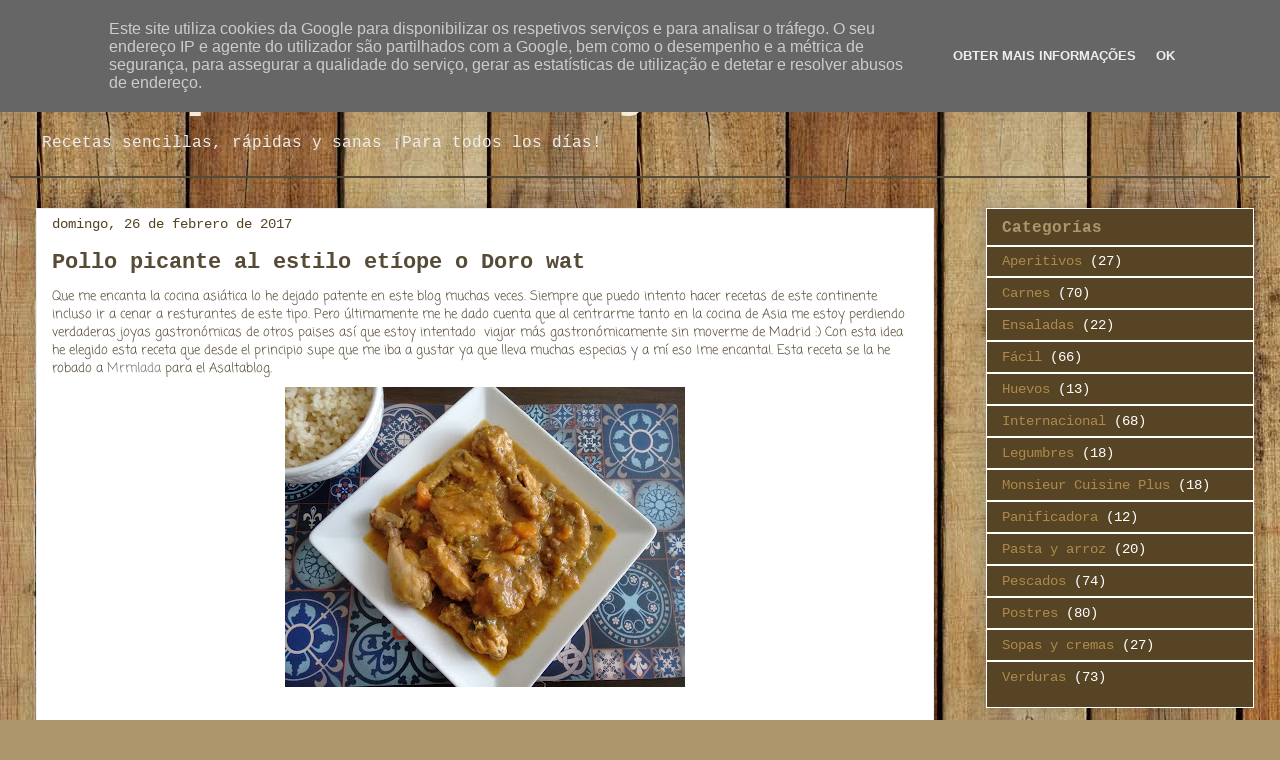

--- FILE ---
content_type: text/html; charset=utf-8
request_url: https://depucherosyotros.es/2017/02/pollo-picante-al-estilo-etiope-o-doro.html
body_size: 18592
content:
<!DOCTYPE html>
<html class="v2" dir="ltr" xmlns="http://www.w3.org/1999/xhtml" xmlns:b="http://www.google.com/2005/gml/b" xmlns:data="http://www.google.com/2005/gml/data" xmlns:expr="http://www.google.com/2005/gml/expr"><head>
<link href="https://www.blogger.com/static/v1/widgets/3597120983-css_bundle_v2.css" rel="stylesheet" type="text/css"/>
<meta content="IE=EmulateIE7" http-equiv="X-UA-Compatible"/>
<meta content="width=1100" name="viewport"/>
<meta content="text/html; charset=utf-8" http-equiv="Content-Type"/>
<meta content="blogger" name="generator"/>
<link href="https://depucherosyotros.es/favicon.ico" rel="icon" type="image/x-icon" />
<link href="https://depucherosyotros.es/2017/02/pollo-picante-al-estilo-etiope-o-doro.html" rel="canonical" />
<link href="https://depucherosyotros.es/feeds/posts/default" rel="alternate" title="De pucheros y otros - Atom" type="application/atom+xml" />
<link href="https://depucherosyotros.es/feeds/posts/default?alt=rss" rel="alternate" title="De pucheros y otros - RSS" type="application/rss+xml" />
<link href="https://www.blogger.com/feeds/6792711035181211343/posts/default" rel="service.post" title="De pucheros y otros - Atom" type="application/atom+xml"/>

<link href="https://depucherosyotros.es/feeds/3979242774582994754/comments/default" rel="alternate" title="De pucheros y otros - Atom" type="application/atom+xml" />

<link href="https://3.bp.blogspot.com/-kCXGchPjwKM/WKN9m3oRrtI/AAAAAAAACSo/tCrFPSq5gAA-EyXTiK6EdZni3Z9A4GsLwCLcB/s400/IMG_20170212_142055404.jpg" rel="image_src"/>
<meta content="http://depucherosyotros.es/2017/02/pollo-picante-al-estilo-etiope-o-doro.html" property="og:url"/>
<meta content="Pollo picante al estilo et&iacute;ope o Doro wat" property="og:title"/>
<meta content="Recetas sencillas, r&aacute;pidas y sanas &iexcl;Para todos los d&iacute;as!" property="og:description"/>
<meta content="https://3.bp.blogspot.com/-kCXGchPjwKM/WKN9m3oRrtI/AAAAAAAACSo/tCrFPSq5gAA-EyXTiK6EdZni3Z9A4GsLwCLcB/w1200-h630-p-k-no-nu/IMG_20170212_142055404.jpg" property="og:image"/>

<title>De pucheros y otros: Pollo picante al estilo et&iacute;ope o Doro wat</title>
<style type="text/css">@font-face{font-family:'Coming Soon';font-style:normal;font-weight:400;src:local('Coming Soon Regular'),local('ComingSoon-Regular'),url(//fonts.gstatic.com/s/comingsoon/v11/qWcuB6mzpYL7AJ2VfdQR1t-VWDw.ttf)format('truetype');}@font-face{font-family:'Cousine';font-style:normal;font-weight:400;src:local('Cousine Regular'),local('Cousine-Regular'),url(//fonts.gstatic.com/s/cousine/v14/d6lIkaiiRdih4SpP_SQvyQ.ttf)format('truetype');}@font-face{font-family:'Cousine';font-style:normal;font-weight:700;src:local('Cousine Bold'),local('Cousine-Bold'),url(//fonts.gstatic.com/s/cousine/v14/d6lNkaiiRdih4SpP9Z8K2TnM1w.ttf)format('truetype');}</style>
<style id="page-skin-1" type="text/css"></style>
<style id="template-skin-1" type="text/css"></style>

<style type="text/css">
#toc {border: 0px solid #990000; background:none; padding: 5px; width:400px; margin:9px auto; text-align:center;}
.toc-header-col1, .toc-header-col2 { background:#ffffff; color:#000000; width:300px; text-align:left; font-size:12px;}
.toc-header-col2 { width:100px;}
.toc-header-col1 a, .toc-header-col1 a:visited, .toc-header-col2 a, .toc-header-col2 a:visited { text-decoration:none; color:#000000; background:none !important;}
.toc-header-col1 a:hover, .toc-header-col2 a:hover, .toc-header-col3 a:hover { text-decoration:underline; color:#000000; background:none !important;}
.toc-entry-col1, .toc-entry-col2 { padding-left: 5px; text-align:left; color:#333333; font-size:12px; background:#E2E2BB;}
.toc-entry-col1 a, .toc-entry-col2 a { background:none !important; color:#990000 !important;}
.toc-entry-col1 a:hover, .toc-entry-col2 a:hover { text-decoration:underline !important;}
.toc-entry-col1 a:visited, .toc-entry-col2 a:visited { color:#666666 !important; padding-left: 10px; background:none !important;}
</style>

<script type="text/javascript">
//<![CDATA[
// ---------------------------------------------------
// BLOGTOC
// ---------------------------------------------------
// Author: Beautiful Beta
// Url: http://beautifulbeta.blogspot.com
// Adaptación para etiquetas: Oloblogger
// ---------------------------------------------------
var postTitle = new Array(); // array de títulos
var postUrl = new Array(); // array de url's
var postDate = new Array(); // array de datos de publicación
var postLabels = new Array(); // array de etiquetas

var sortBy = "titleasc"; // valor por defecto para ordenar
var tocLoaded = false; // true una vez que el feed ha sido leído
var postFilter = ""; // valor por defecto del filtro

function loadtoc(json) {
function getPostData() {
// Esta función lee todos los datos de los posts y los guarda en una matriz
if ("entry" in json.feed) {
var numEntries = json.feed.entry.length;
for (var i = 0; i < numEntries; i++) {
var entry = json.feed.entry[i];
var posttitle = entry.title.$t;
var postdate = entry.published.$t.substring(0,10);
var posturl;
for (var k = 0; k < entry.link.length; k++) {
if (entry.link[k].rel == 'alternate') {
posturl = entry.link[k].href;
break;
}
}
var pll = '';
if ("category" in entry) {
for (var k = 0; k < entry.category.length; k++) {
pll += '<a href="/javascript:filterPosts(\'' + entry.category[k].term + '\')" title="Click para seleccionar todos los posts con etiqueta \'' + entry.category[k].term + '\'">' + entry.category[k].term + '</a>, ';
}
var l = pll.lastIndexOf(';');
if (l != -1) { pll = pll.substring(0,l); }
}
postTitle.push(posttitle);
postDate.push(postdate);
postUrl.push(posturl);
postLabels.push(pll);
}
}
} // Fin getPostData

numEntries = json.feed.entry.length;
getPostData();
sortPosts(sortBy);
tocLoaded = true;
}

// Funciones filtro y orden
function filterPosts(filter) {
scroll(0,0);
postFilter = "";
displayToc(postFilter);
}
function allPosts() {
postFilter = '';
displayToc(postFilter);
}
function sortPosts(sortBy) {
function swapPosts(x,y) {
var temp = postTitle[x];
postTitle[x] = postTitle[y];
postTitle[y] = temp;
var temp = postDate[x];
postDate[x] = postDate[y];
postDate[y] = temp;
var temp = postUrl[x];
postUrl[x] = postUrl[y];
postUrl[y] = temp;
var temp = postLabels[x];
postLabels[x] = postLabels[y];
postLabels[y] = temp;
}

for (var i=0; i < postTitle.length-1; i++) {
for (var j=i+1; j<postTitle.length; j++) {
if (sortBy == "titleasc") { if (postTitle[i] > postTitle[j]) { swapPosts(i,j); } }
if (sortBy == "titledesc") { if (postTitle[i] < postTitle[j]) { swapPosts(i,j); } }
if (sortBy == "dateoldest") { if (postDate[i] > postDate[j]) { swapPosts(i,j); } }
if (sortBy == "datenewest") { if (postDate[i] < postDate[j]) { swapPosts(i,j); } }
}
}
}

// Mostrando la tabla

function displayToc(filter) {
var numDisplayed = 0;
var tocTable = '';
var tocHead1 = 'TITULO DEL POST';
var tocTool1 = 'Click para ordenar por título';
var tocHead2 = 'FECHA';
var tocTool2 = 'Click para ordenar por fecha';
if (sortBy == "titleasc") {
tocTool1 += ' (Descendente)';
tocTool2 += ' (Más nuevo primero)';
}
if (sortBy == "titledesc") {
tocTool1 += ' (Ascendente)';
tocTool2 += ' (Más nuevo primero)';
}
if (sortBy == "dateoldest") {
tocTool1 += ' (Ascendente)';
tocTool2 += ' (Más nuevo primero)';
}
if (sortBy == "datenewest") {
tocTool1 += ' (Ascendente)';
tocTool2 += ' (Más viejo primero)';
}
tocTable += '<table>';
tocTable += '<tr>';
tocTable += '<td class="toc-header-col1">';
tocTable += '<a href="/javascript:toggleTitleSort();" title="' + tocTool1 + '">' + tocHead1 + '</a>';
tocTable += '</td>';
tocTable += '<td class="toc-header-col2">';
tocTable += '<a href="/javascript:toggleDateSort();" title="' + tocTool2 + '">' + tocHead2 + '</a>';
tocTable += '</td>';
tocTable += '</tr>';
for (var i = 0; i < postTitle.length; i++) {
if (filter == '') {
tocTable += '<tr><td class="toc-entry-col1"><a href="' + postUrl[i] + '">' + postTitle[i] + '</a></td><td class="toc-entry-col2">' + postDate[i] + '</td></tr>';
numDisplayed++;
} else {
z = postLabels[i].lastIndexOf(filter);
if ( z!= -1) {
tocTable += '<tr><td class="toc-entry-col1"><a href="' + postUrl[i] + '">' + postTitle[i] + '</a></td><td class="toc-entry-col2">' + postDate[i] + '</td></tr>';
numDisplayed++;
}
}
}
tocTable += '</table>';
if (numDisplayed == postTitle.length) {
var tocNote = '<span class="toc-note">Mostrando todos los ' + postTitle.length + ' posts<br/></span>'; }
else {
var tocNote = '<span class="toc-note">Mostrando ' + numDisplayed + ' posts con etiqueta \'';
tocNote += postFilter + '\' de '+ postTitle.length + ' posts en total<br/></span>';
}
var tocdiv = document.getElementById("toc");
tocdiv.innerHTML = tocNote + tocTable;
}

function toggleTitleSort() {
if (sortBy == "titleasc") { sortBy = "titledesc"; }
else { sortBy = "titleasc"; }
sortPosts(sortBy);
displayToc(postFilter);
}

function toggleDateSort() {
if (sortBy == "datenewest") { sortBy = "dateoldest"; }
else { sortBy = "datenewest"; }
sortPosts(sortBy);
displayToc(postFilter);
}

// Función principal y enlace para plegar
function showToc(etiqueta) {
postFilter = etiqueta;
if (tocLoaded) {
displayToc(postFilter);
var toclink = document.getElementById('toclink');
toclink.innerHTML = '<a href="/javascript:hideToc();">» Ocultar tabla</a><br/><br/>';
}
else { alert("Espere. Todavía cargando su feed"); }
}

function hideToc() {
var toclink = document.getElementById('toclink');
toclink.innerHTML = '';
var tocdiv = document.getElementById('toc');
tocdiv.innerHTML = '';
}
//]]>
</script>
<script type="text/javascript">

  var _gaq = _gaq || [];
  _gaq.push(['_setAccount', '__']);
  _gaq.push(['_trackPageview']);

  (function() {
    var ga = document.createElement('script'); ga.type = 'text/javascript'; ga.async = true;
    ga.src = ('https:' == document.location.protocol ? 'https://ssl' : 'http://www') + '.google-analytics.com/ga.js';
    var s = document.getElementsByTagName('script')[0]; s.parentNode.insertBefore(ga, s);
  })();

</script>

<style type="text/css">

#related-posts {
float:center;
text-transform:none;
height:100%;
min-height:100%;
padding-top:5px;
padding-left:5px;
}

#related-posts h2{
font-size: 1.6em;
font-weight: bold;
color: black;
font-family: Georgia;
margin-bottom: 0.75em;
margin-top: 0em;
padding-top: 0em;
}
#related-posts a{
color:black;
}
#related-posts a:hover{
color:black;
}

#related-posts  a:hover {
background-color:#d4eaf2;
}

</style>
<script type="text/javascript">
//<![CDATA[

//Script by Aneesh of www.bloggerplugins.org
//and www.comunidadbloggers.com
var relatedTitles = new Array();
var relatedTitlesNum = 0;
var relatedUrls = new Array();
var thumburl = new Array();
function related_results_labels_thumbs(json) {
for (var i = 0; i < json.feed.entry.length; i++) {
var entry = json.feed.entry[i];
relatedTitles[relatedTitlesNum] = entry.title.$t;
try 
{thumburl[relatedTitlesNum]=entry.media$thumbnail.url;}


catch (error){
s=entry.content.$t;a=s.indexOf("<img");b=s.indexOf("src=\"",a);c=s.indexOf("\"",b+5);d=s.substr(b+5,c-b-5);if((a!=-1)&&(b!=-1)&&(c!=-1)&&(d!="")){
thumburl[relatedTitlesNum]=d;} else thumburl[relatedTitlesNum]='http://lh4.ggpht.com/_NNS6r_z4aeg/SuOQIOq8y3I/AAAAAAAAN_o/hD-YGKj_QFg/sinimagen.jpg';

}

if(relatedTitles[relatedTitlesNum].length>35) relatedTitles[relatedTitlesNum]=relatedTitles[relatedTitlesNum].substring(0, 35)+"...";
for (var k = 0; k < entry.link.length; k++) {
if (entry.link[k].rel == 'alternate') {
relatedUrls[relatedTitlesNum] = entry.link[k].href;
relatedTitlesNum++;


}
}
}
}
function removeRelatedDuplicates_thumbs() {
var tmp = new Array(0);
var tmp2 = new Array(0);
var tmp3 = new Array(0);
for(var i = 0; i < relatedUrls.length; i++) {
if(!contains_thumbs(tmp, relatedUrls[i])) 
{
tmp.length += 1;
tmp[tmp.length - 1] = relatedUrls[i];
tmp2.length += 1;
tmp3.length += 1;
tmp2[tmp2.length - 1] = relatedTitles[i];
tmp3[tmp3.length - 1] = thumburl[i];
}
}
relatedTitles = tmp2;
relatedUrls = tmp;
thumburl=tmp3;


}

function contains_thumbs(a, e) {
for(var j = 0; j < a.length; j++) if (a[j]==e) return true;
return false;
}
function printRelatedLabels_thumbs() {
for(var i = 0; i < relatedUrls.length; i++)
{
if((relatedUrls[i]==currentposturl)||(!(relatedTitles[i])))
{
relatedUrls.splice(i,1);
relatedTitles.splice(i,1);
thumburl.splice(i,1);

}
}


var r = Math.floor((relatedTitles.length - 1) * Math.random());
var i = 0;

if(relatedTitles.length>0) document.write('<h2>'+relatedpoststitle+'</h2>');
document.write('<div style="clear: both;"/>');
while (i < relatedTitles.length && i < 20 && i<maxresults) {


document.write('<a style="text-decoration:none;padding:5px;float:left;');
if(i!=0) document.write('border-left:solid 0.5px #d4eaf2;"');
else document.write('"');
document.write(' href="' + relatedUrls[r] + '"><img style="width:72px;height:72px;border:0px;" src="'+thumburl[r]+'"/><br/><div style="width:72px;padding-left:3px;height:65px;border: 0pt none ; margin: 3px 0pt 0pt; padding: 0pt; font-style: normal; font-variant: normal; font-weight: normal; font-size: 12px; line-height: normal; font-size-adjust: none; font-stretch: normal;">'+relatedTitles[r]+'</div></a>');


if (r < relatedTitles.length - 1) {
r++;
} else {
r = 0;
}
i++;
}
document.write('</div>');

}

//]]>
</script>

<link href="https://www.blogger.com/dyn-css/authorization.css?targetBlogID=6792711035181211343&amp;zx=1ac83fdd-e479-4d88-bc4d-6bc6b44d8561" media="none" onload="if(media!='all')media='all'" rel="stylesheet"/><noscript><link href="https://www.blogger.com/dyn-css/authorization.css?targetBlogID=6792711035181211343&amp;zx=1ac83fdd-e479-4d88-bc4d-6bc6b44d8561" rel="stylesheet"/></noscript>

<script language="javascript" type="text/javascript">
  // Supply ads personalization default for EEA readers
  // See https://www.blogger.com/go/adspersonalization
  adsbygoogle = window.adsbygoogle || [];
  if (typeof adsbygoogle.requestNonPersonalizedAds === 'undefined') {
    adsbygoogle.requestNonPersonalizedAds = 1;
  }
</script>


<link href="/styles.css" rel="stylesheet" type="text/css"/></head>
<body class="loading">
<div class="navbar section" id="navbar"><div class="widget Navbar" data-version="1" id="Navbar1"><script type="text/javascript">
    function setAttributeOnload(object, attribute, val) {
      if(window.addEventListener) {
        window.addEventListener('load',
          function(){ object[attribute] = val; }, false);
      } else {
        window.attachEvent('onload', function(){ object[attribute] = val; });
      }
    }
  </script>
<div display:="" id="navbar-iframe style=" none;"-container"=""></div>
<script src="https://apis.google.com/js/plusone.js" type="text/javascript"></script>
<script type="text/javascript">
      gapi.load("gapi.iframe style="display: none;"s:gapi.iframe style="display: none;"s.style.bubble", function() {
        if (gapi.iframe style="display: none;"s && gapi.iframe style="display: none;"s.getContext) {
          gapi.iframe style="display: none;"s.getContext().openChild({
              url: 'https://www.blogger.com/navbar.g?targetBlogID\x3d6792711035181211343\x26blogName\x3dDe+pucheros+y+otros\x26publishMode\x3dPUBLISH_MODE_HOSTED\x26navbarType\x3dLIGHT\x26layoutType\x3dLAYOUTS\x26searchRoot\x3dhttp://depucherosyotros.es/search\x26blogLocale\x3des\x26v\x3d2\x26homepageUrl\x3dhttp://depucherosyotros.es/\x26targetPostID\x3d3979242774582994754\x26blogPostOrPageUrl\x3dhttp://depucherosyotros.es/2017/02/pollo-picante-al-estilo-etiope-o-doro.html\x26vt\x3d-5190588352545714613',
              where: document.getElementById("navbar-iframe style="display: none;"-container"),
              id: "navbar-iframe style="display: none;""
          });
        }
      });
    </script><script type="text/javascript">
(function() {
var script = document.createElement('script');
script.type = 'text/javascript';
script.src = '//pagead2.googlesyndication.com/pagead/js/google_top_exp.js';
var head = document.getElementsByTagName('head')[0];
if (head) {
head.appendChild(script);
}})();
</script>
</div></div>
<div class="body-fauxcolumns">
<div class="fauxcolumn-outer body-fauxcolumn-outer">
<div class="cap-top">
<div class="cap-left"></div>
<div class="cap-right"></div>
</div>
<div class="fauxborder-left">
<div class="fauxborder-right"></div>
<div class="fauxcolumn-inner">
</div>
</div>
<div class="cap-bottom">
<div class="cap-left"></div>
<div class="cap-right"></div>
</div>
</div>
</div>
<div class="content">
<div class="content-fauxcolumns">
<div class="fauxcolumn-outer content-fauxcolumn-outer">
<div class="cap-top">
<div class="cap-left"></div>
<div class="cap-right"></div>
</div>
<div class="fauxborder-left">
<div class="fauxborder-right"></div>
<div class="fauxcolumn-inner">
</div>
</div>
<div class="cap-bottom">
<div class="cap-left"></div>
<div class="cap-right"></div>
</div>
</div>
</div>
<div class="content-outer">
<div class="content-cap-top cap-top">
<div class="cap-left"></div>
<div class="cap-right"></div>
</div>
<div class="fauxborder-left content-fauxborder-left">
<div class="fauxborder-right content-fauxborder-right"></div>
<div class="content-inner">
<header>
<div class="header-outer">
<div class="header-cap-top cap-top">
<div class="cap-left"></div>
<div class="cap-right"></div>
</div>
<div class="fauxborder-left header-fauxborder-left">
<div class="fauxborder-right header-fauxborder-right"></div>
<div class="region-inner header-inner">
<div class="header section" id="header"><div class="widget Header" data-version="1" id="Header1">
<div id="header-inner">
<div class="titlewrapper">
<h1 class="title">
<a href="https://depucherosyotros.es/">
De pucheros y otros
</a>
</h1>
</div>
<div class="descriptionwrapper">
<p class="description"><span>Recetas sencillas, r&aacute;pidas y sanas &iexcl;Para todos los d&iacute;as!</span></p>
</div>
</div>
</div></div>
</div>
</div>
<div class="header-cap-bottom cap-bottom">
<div class="cap-left"></div>
<div class="cap-right"></div>
</div>
</div>
</header>
<div class="tabs-outer">
<div class="tabs-cap-top cap-top">
<div class="cap-left"></div>
<div class="cap-right"></div>
</div>
<div class="fauxborder-left tabs-fauxborder-left">
<div class="fauxborder-right tabs-fauxborder-right"></div>
<div class="region-inner tabs-inner">
<div class="tabs no-items section" id="crosscol"></div>
<div class="tabs no-items section" id="crosscol-overflow"></div>
</div>
</div>
<div class="tabs-cap-bottom cap-bottom">
<div class="cap-left"></div>
<div class="cap-right"></div>
</div>
</div>
<div class="main-outer">
<div class="main-cap-top cap-top">
<div class="cap-left"></div>
<div class="cap-right"></div>
</div>
<div class="fauxborder-left main-fauxborder-left">
<div class="fauxborder-right main-fauxborder-right"></div>
<div class="region-inner main-inner">
<div class="columns fauxcolumns">
<div class="fauxcolumn-outer fauxcolumn-center-outer">
<div class="cap-top">
<div class="cap-left"></div>
<div class="cap-right"></div>
</div>
<div class="fauxborder-left">
<div class="fauxborder-right"></div>
<div class="fauxcolumn-inner">
</div>
</div>
<div class="cap-bottom">
<div class="cap-left"></div>
<div class="cap-right"></div>
</div>
</div>
<div class="fauxcolumn-outer fauxcolumn-left-outer">
<div class="cap-top">
<div class="cap-left"></div>
<div class="cap-right"></div>
</div>
<div class="fauxborder-left">
<div class="fauxborder-right"></div>
<div class="fauxcolumn-inner">
</div>
</div>
<div class="cap-bottom">
<div class="cap-left"></div>
<div class="cap-right"></div>
</div>
</div>
<div class="fauxcolumn-outer fauxcolumn-right-outer">
<div class="cap-top">
<div class="cap-left"></div>
<div class="cap-right"></div>
</div>
<div class="fauxborder-left">
<div class="fauxborder-right"></div>
<div class="fauxcolumn-inner">
</div>
</div>
<div class="cap-bottom">
<div class="cap-left"></div>
<div class="cap-right"></div>
</div>
</div>

<div class="columns-inner">
<div class="column-center-outer">
<div class="column-center-inner">
<div class="main section" id="main"><div class="widget Blog" data-version="1" id="Blog1">
<div class="blog-posts hfeed">

          <div class="date-outer">
        
<h2 class="date-header"><span>domingo, 26 de febrero de 2017</span></h2>

          <div class="date-posts">
        
<div class="post-outer">
<div class="post hentry" itemscope="itemscope" itemtype="http://schema.org/BlogPosting">
<a href="/" name="3979242774582994754"></a>
<h3 class="post-title entry-title" itemprop="name">
Pollo picante al estilo et&iacute;ope o Doro wat
</h3>
<div class="post-header">
<div class="post-header-line-1"></div>
</div>
<div class="post-body entry-content" id="post-body-3979242774582994754" itemprop="articleBody">
Que me encanta la cocina asi&aacute;tica lo he dejado patente en este blog muchas veces. Siempre que puedo intento hacer recetas de este continente incluso ir a cenar a resturantes de este tipo. Pero &uacute;ltimamente me he dado cuenta que al centrarme tanto en la cocina de Asia me estoy perdiendo verdaderas joyas gastron&oacute;micas de otros paises as&iacute; que estoy intentado &nbsp;viajar m&aacute;s gastron&oacute;micamente sin moverme de Madrid :) Con esta idea he elegido esta receta que desde el principio supe que me iba a gustar ya que lleva muchas especias y a m&iacute; eso &iexcl;me encanta!. Esta receta se la he robado a <a href="http://www.mrmlada.com/2016/10/doro-wat-pollo-picante-al-estilo-etiope.html" target="_blank">Mrmlada</a>&nbsp;para el Asaltablog.<br/>
<div class="separator" style="clear: both; text-align: center;">
<a href="https://3.bp.blogspot.com/-kCXGchPjwKM/WKN9m3oRrtI/AAAAAAAACSo/tCrFPSq5gAA-EyXTiK6EdZni3Z9A4GsLwCLcB/s1600/IMG_20170212_142055404.jpg" imageanchor="1" style="margin-left: 1em; margin-right: 1em;"><img border="0" height="300" src="https://3.bp.blogspot.com/-kCXGchPjwKM/WKN9m3oRrtI/AAAAAAAACSo/tCrFPSq5gAA-EyXTiK6EdZni3Z9A4GsLwCLcB/s400/IMG_20170212_142055404.jpg" width="400"/></a></div>
<br/>
He agregado algo de verduras al plato para hacerlo m&aacute;s completo y quitado el huevo duro. Es un plato riqu&iacute;simo con un mont&oacute;n de matices que gana pasados un par de d&iacute;as en la nevera. Seguro que lo repito r&aacute;pido porque para el tupper me viene divinamente. Lo he acompa&ntilde;ado con arroz integral hervido que le viene estupendamente para mojar la salsita.<br/>
<br/>
Lo he hecho con pollo troceado pero se puede hacer con muslos de pollo.<br/>
<br/>
<a href="/" name="more"></a><br/>
<i>Ingredientes (4 personas):</i><br/>
1 pollo entero troceado<br/>
750 gr de caldo de pollo<br/>
1 puerro picado<br/>
1/2 calabac&iacute;n muy picado<br/>
2 zanahorias muy picadas<br/>
1/2 cebolla picada<br/>
1 cucharadita de canela molida<br/>
1 cucharadita de piment&oacute;n<br/>
1/2 cucharadita de jengibre<br/>
1/2 cucharadita de comino molido<br/>
1 &oacute; 2 guindillas cayenas (seg&uacute;n el gusto del picante)<br/>
5 clavos de olor<br/>
1 ajo muy picado<br/>
sal al gusto<br/>
pmienta al gusto<br/>
aceite de oliva<br/>
<br/>
<i>Preparaci&oacute;n:&nbsp;</i><br/>
En una olla grande echamos un chorro generoso de aceite de oliva y ponemos a calentar. Sellamos por ambos lados el pollo que previamente hemos limpiado de piel y grasa y salpimentado. Reservamos.<br/>
<br/>
En la olla donde hemos sellado el pollo agregamos un poco m&aacute;s de aceite si vemos que no hay suficiente. Echamos la cebolla, el ajo, el calabac&iacute;n,el puerro y las zanahoria hasta que veamos que est&aacute;n blandos. Ponemos todas las especias y dejamos sofreir un poco removiendo bien.<br/>
<br/>
En ese momento regamos con el caldo que deber&aacute; estar caliente y cuando empiece a hervir agregamos el pollo. Bajamos el fuego y dejamos hervir a fuego lento durante 45 minutos o hasta que veamos que se ha formado una salsita espesa.<br/>
<br/>
Dejamos reposar un poco antes de servir si podemos. Servir con arroz o con pan para mojar. &iexcl;Es un plato fant&aacute;stico!
<div style="clear: both;"></div>
</div>
<div class="post-footer">
<div class="post-footer-line post-footer-line-1">
<div id="related-posts">
<script src="/feeds/posts/default/-/Carnes?alt=json-in-script&amp;callback=related_results_labels_thumbs&amp;max-results=6" type="text/javascript"></script>
<script src="/feeds/posts/default/-/Internacional?alt=json-in-script&amp;callback=related_results_labels_thumbs&amp;max-results=6" type="text/javascript"></script>
<script type="text/javascript">
var currentposturl="http://depucherosyotros.es/2017/02/pollo-picante-al-estilo-etiope-o-doro.html";
var maxresults=4;
var relatedpoststitle="Post relacionados";
removeRelatedDuplicates_thumbs();
printRelatedLabels_thumbs();
</script>
</div><div style="clear:both"></div>
<span class="post-author vcard">
Publicado por
<span class="fn">
<a href="https://www.blogger.com/profile/03945169780749181919" itemprop="author" rel="author" title="author profile">
Luc&iacute;a
</a>
</span>
</span>
<span class="post-timestamp">
</span>
<span class="post-comment-link">
</span>
<span class="post-icons">
<span class="item-action">
<a href="https://www.blogger.com/email-post.g?blogID=6792711035181211343&amp;postID=3979242774582994754" title="Enviar entrada por correo electr&oacute;nico">
<img alt="" class="icon-action" height="13" src="http://img1.blogblog.com/img/icon18_email.gif" width="18"/>
</a>
</span>
<span class="item-control blog-admin pid-1592321957">
<a href="https://www.blogger.com/post-edit.g?blogID=6792711035181211343&amp;postID=3979242774582994754&amp;from=pencil" title="Editar entrada">
<img alt="" class="icon-action" height="18" src="https://resources.blogblog.com/img/icon18_edit_allbkg.gif" width="18"/>
</a>
</span>
</span>
<div class="post-share-buttons goog-inline-block">
<a class="goog-inline-block share-button sb-email" href="https://www.blogger.com/share-post.g?blogID=6792711035181211343&amp;postID=3979242774582994754&amp;target=email" target="_blank" title="Enviar por correo electr&oacute;nico"><span class="share-button-link-text">Enviar por correo electr&oacute;nico</span></a><a class="goog-inline-block share-button sb-blog" href="https://www.blogger.com/share-post.g?blogID=6792711035181211343&amp;postID=3979242774582994754&amp;target=blog" onclick='window.open(this.href, "_blank", "height=270,width=475"); return false;' target="_blank" title="Escribe un blog"><span class="share-button-link-text">Escribe un blog</span></a><a class="goog-inline-block share-button sb-twitter" href="https://www.blogger.com/share-post.g?blogID=6792711035181211343&amp;postID=3979242774582994754&amp;target=twitter" target="_blank" title="Compartir con Twitter"><span class="share-button-link-text">Compartir con Twitter</span></a><a class="goog-inline-block share-button sb-facebook" href="https://www.blogger.com/share-post.g?blogID=6792711035181211343&amp;postID=3979242774582994754&amp;target=facebook" onclick='window.open(this.href, "_blank", "height=430,width=640"); return false;' target="_blank" title="Compartir con Facebook"><span class="share-button-link-text">Compartir con Facebook</span></a><a class="goog-inline-block share-button sb-pinterest" href="https://www.blogger.com/share-post.g?blogID=6792711035181211343&amp;postID=3979242774582994754&amp;target=pinterest" target="_blank" title="Compartir en Pinterest"><span class="share-button-link-text">Compartir en Pinterest</span></a>
</div>
</div>
<div class="post-footer-line post-footer-line-2"><span class="post-labels">
Etiquetas:
<a href="https://depucherosyotros.es/search/label/Carnes" rel="tag">Carnes</a>,
<a href="https://depucherosyotros.es/search/label/Internacional" rel="tag">Internacional</a>
</span>
</div>
<div class="post-footer-line post-footer-line-3"><span class="post-location">
</span>
</div>
</div>
</div>
<div class="comments" id="comments">
<a href="/" name="comments"></a>
<h4>12 comentarios:</h4>
<div class="comments-content">
<script async="async" src="" type="text/javascript"></script>
<script type="text/javascript">
    (function() {
      var items = null;
      var msgs = null;
      var config = {};

// <![CDATA[
      var cursor = null;
      if (items && items.length > 0) {
        cursor = parseInt(items[items.length - 1].timestamp) + 1;
      }

      var bodyFromEntry = function(entry) {
        var text = (entry &&
                    ((entry.content && entry.content.$t) ||
                     (entry.summary && entry.summary.$t))) ||
            '';
        if (entry && entry.gd$extendedProperty) {
          for (var k in entry.gd$extendedProperty) {
            if (entry.gd$extendedProperty[k].name == 'blogger.contentRemoved') {
              return '<span class="deleted-comment">' + text + '</span>';
            }
          }
        }
        return text;
      }

      var parse = function(data) {
        cursor = null;
        var comments = [];
        if (data && data.feed && data.feed.entry) {
          for (var i = 0, entry; entry = data.feed.entry[i]; i++) {
            var comment = {};
            // comment ID, parsed out of the original id format
            var id = /blog-(\d+).post-(\d+)/.exec(entry.id.$t);
            comment.id = id ? id[2] : null;
            comment.body = bodyFromEntry(entry);
            comment.timestamp = Date.parse(entry.published.$t) + '';
            if (entry.author && entry.author.constructor === Array) {
              var auth = entry.author[0];
              if (auth) {
                comment.author = {
                  name: (auth.name ? auth.name.$t : undefined),
                  profileUrl: (auth.uri ? auth.uri.$t : undefined),
                  avatarUrl: (auth.gd$image ? auth.gd$image.src : undefined)
                };
              }
            }
            if (entry.link) {
              if (entry.link[2]) {
                comment.link = comment.permalink = entry.link[2].href;
              }
              if (entry.link[3]) {
                var pid = /.*comments\/default\/(\d+)\?.*/.exec(entry.link[3].href);
                if (pid && pid[1]) {
                  comment.parentId = pid[1];
                }
              }
            }
            comment.deleteclass = 'item-control blog-admin';
            if (entry.gd$extendedProperty) {
              for (var k in entry.gd$extendedProperty) {
                if (entry.gd$extendedProperty[k].name == 'blogger.itemClass') {
                  comment.deleteclass += ' ' + entry.gd$extendedProperty[k].value;
                } else if (entry.gd$extendedProperty[k].name == 'blogger.displayTime') {
                  comment.displayTime = entry.gd$extendedProperty[k].value;
                }
              }
            }
            comments.push(comment);
          }
        }
        return comments;
      };

      var paginator = function(callback) {
        if (hasMore()) {
          var url = config.feed + '?alt=json&v=2&orderby=published&reverse=false&max-results=50';
          if (cursor) {
            url += '&published-min=' + new Date(cursor).toISOString();
          }
          window.bloggercomments = function(data) {
            var parsed = parse(data);
            cursor = parsed.length < 50 ? null
                : parseInt(parsed[parsed.length - 1].timestamp) + 1
            callback(parsed);
            window.bloggercomments = null;
          }
          url += '&callback=bloggercomments';
          var script = document.createElement('script');
          script.type = 'text/javascript';
          script.src = url;
          document.getElementsByTagName('head')[0].appendChild(script);
        }
      };
      var hasMore = function() {
        return !!cursor;
      };
      var getMeta = function(key, comment) {
        if ('iswriter' == key) {
          var matches = !!comment.author
              && comment.author.name == config.authorName
              && comment.author.profileUrl == config.authorUrl;
          return matches ? 'true' : '';
        } else if ('deletelink' == key) {
          return config.baseUri + '/delete-comment.g?blogID='
               + config.blogId + '&postID=' + comment.id;
        } else if ('deleteclass' == key) {
          return comment.deleteclass;
        }
        return '';
      };

      var replybox = null;
      var replyUrlParts = null;
      var replyParent = undefined;

      var onReply = function(commentId, domId) {
        if (replybox == null) {
          // lazily cache replybox, and adjust to suit this style:
          replybox = document.getElementById('comment-editor');
          if (replybox != null) {
            replybox.height = '250px';
            replybox.style.display = 'block';
            replyUrlParts = replybox.src.split('#');
          }
        }
        if (replybox && (commentId !== replyParent)) {
          replybox.src = '';
          document.getElementById(domId).insertBefore(replybox, null);
          replybox.src = replyUrlParts[0]
              + (commentId ? '&parentID=' + commentId : '')
              + '#' + replyUrlParts[1];
          replyParent = commentId;
        }
      };

      var hash = (window.location.hash || '#').substring(1);
      var startThread, targetComment;
      if (/^comment-form_/.test(hash)) {
        startThread = hash.substring('comment-form_'.length);
      } else if (/^c[0-9]+$/.test(hash)) {
        targetComment = hash.substring(1);
      }

      // Configure commenting API:
      var configJso = {
        'maxDepth': config.maxThreadDepth
      };
      var provider = {
        'id': config.postId,
        'data': items,
        'loadNext': paginator,
        'hasMore': hasMore,
        'getMeta': getMeta,
        'onReply': onReply,
        'rendered': true,
        'initComment': targetComment,
        'initReplyThread': startThread,
        'config': configJso,
        'messages': msgs
      };

      var render = function() {
        if (window.goog && window.goog.comments) {
          var holder = document.getElementById('comment-holder');
          window.goog.comments.render(holder, provider);
        }
      };

      // render now, or queue to render when library loads:
      if (window.goog && window.goog.comments) {
        render();
      } else {
        window.goog = window.goog || {};
        window.goog.comments = window.goog.comments || {};
        window.goog.comments.loadQueue = window.goog.comments.loadQueue || [];
        window.goog.comments.loadQueue.push(render);
      }
    })();
// ]]>
  </script>
<div id="comment-holder">
<div class="comment-thread toplevel-thread"><ol id="top-ra"><li class="comment" id="c3431156564910493645"><div class="avatar-image-container"><img alt="" src="//lh3.googleusercontent.com/-coMGyqS8FzA/AAAAAAAAAAI/AAAAAAAAMSM/e2OoXC61_QY/s35-c/photo.jpg"/></div><div class="comment-block"><div class="comment-header"><cite class="user"><a href="https://www.blogger.com/profile/16695879991594035761" rel="nofollow">Alicia G&oacute;mez Mel&eacute;ndez</a></cite><span class="icon user"></span><span class="datetime secondary-text"><a href="https://depucherosyotros.es/2017/02/pollo-picante-al-estilo-etiope-o-doro.html?showComment=1488123524665#c3431156564910493645" rel="nofollow">26 de febrero de 2017, 16:38</a></span></div><p class="comment-content">Se ve delicioso as&iacute;, y est&aacute; muy bien aromatizado con las especias. Me encanta, besos.</p><span class="comment-actions secondary-text"><a class="comment-reply" data-comment-id="3431156564910493645" href="/" target="_self">Responder</a><span class="item-control blog-admin blog-admin pid-1453670921"><a href="https://www.blogger.com/delete-comment.g?blogID=6792711035181211343&amp;postID=3431156564910493645" target="_self">Eliminar</a></span></span></div><div class="comment-replies"><div class="comment-thread inline-thread hidden" id="c3431156564910493645-rt"><span class="thread-toggle thread-expanded"><span class="thread-arrow"></span><span class="thread-count"><a href="/" target="_self">Respuestas</a></span></span><ol class="thread-chrome thread-expanded" id="c3431156564910493645-ra"><div></div><div class="continue" id="c3431156564910493645-continue"><a class="comment-reply" data-comment-id="3431156564910493645" href="/" target="_self">Responder</a></div></ol></div></div><div class="comment-replybox-single" id="c3431156564910493645-ce"></div></li><li class="comment" id="c3412425044450999268"><div class="avatar-image-container"><img alt="" src="//lh5.googleusercontent.com/-dLiyeXA5sSM/AAAAAAAAAAI/AAAAAAAADZc/cEsGE-bJbUY/s35-c/photo.jpg"/></div><div class="comment-block"><div class="comment-header"><cite class="user"><a href="https://www.blogger.com/profile/10247883030227997122" rel="nofollow">Hirma Filter</a></cite><span class="icon user"></span><span class="datetime secondary-text"><a href="https://depucherosyotros.es/2017/02/pollo-picante-al-estilo-etiope-o-doro.html?showComment=1488278160232#c3412425044450999268" rel="nofollow">28 de febrero de 2017, 11:36</a></span></div><p class="comment-content">que rico con tanto saborcito...me encantan las mezclas de especias y la pinta es espectacular..un besete!</p><span class="comment-actions secondary-text"><a class="comment-reply" data-comment-id="3412425044450999268" href="/" target="_self">Responder</a><span class="item-control blog-admin blog-admin pid-1156763283"><a href="https://www.blogger.com/delete-comment.g?blogID=6792711035181211343&amp;postID=3412425044450999268" target="_self">Eliminar</a></span></span></div><div class="comment-replies"><div class="comment-thread inline-thread hidden" id="c3412425044450999268-rt"><span class="thread-toggle thread-expanded"><span class="thread-arrow"></span><span class="thread-count"><a href="/" target="_self">Respuestas</a></span></span><ol class="thread-chrome thread-expanded" id="c3412425044450999268-ra"><div></div><div class="continue" id="c3412425044450999268-continue"><a class="comment-reply" data-comment-id="3412425044450999268" href="/" target="_self">Responder</a></div></ol></div></div><div class="comment-replybox-single" id="c3412425044450999268-ce"></div></li><li class="comment" id="c2944567066822535615"><div class="avatar-image-container"><img alt="" src="//lh3.googleusercontent.com/-SuTAvzrv6H0/AAAAAAAAAAI/AAAAAAAAA1M/ACVtCzH664I/s35-c/photo.jpg"/></div><div class="comment-block"><div class="comment-header"><cite class="user"><a href="https://www.blogger.com/profile/15327425833634707629" rel="nofollow">Libia Ontiveros Ontiveros</a></cite><span class="icon user"></span><span class="datetime secondary-text"><a href="https://depucherosyotros.es/2017/02/pollo-picante-al-estilo-etiope-o-doro.html?showComment=1488304637375#c2944567066822535615" rel="nofollow">28 de febrero de 2017, 18:57</a></span></div><p class="comment-content">A m&iacute; tambi&eacute;n me encantan las especias.. . Me lo apunto para otra ocasi&oacute;n </p><span class="comment-actions secondary-text"><a class="comment-reply" data-comment-id="2944567066822535615" href="/" target="_self">Responder</a><span class="item-control blog-admin blog-admin pid-1075672635"><a href="https://www.blogger.com/delete-comment.g?blogID=6792711035181211343&amp;postID=2944567066822535615" target="_self">Eliminar</a></span></span></div><div class="comment-replies"><div class="comment-thread inline-thread hidden" id="c2944567066822535615-rt"><span class="thread-toggle thread-expanded"><span class="thread-arrow"></span><span class="thread-count"><a href="/" target="_self">Respuestas</a></span></span><ol class="thread-chrome thread-expanded" id="c2944567066822535615-ra"><div></div><div class="continue" id="c2944567066822535615-continue"><a class="comment-reply" data-comment-id="2944567066822535615" href="/" target="_self">Responder</a></div></ol></div></div><div class="comment-replybox-single" id="c2944567066822535615-ce"></div></li><li class="comment" id="c7130531823636366538"><div class="avatar-image-container"><img alt="" src="//3.bp.blogspot.com/-3dN9-bEFIEc/WGkCTeR-cJI/AAAAAAAAG1Y/97dAwZtQBFQq6_Sgw0m21EzbK59ftFX5ACK4B/s35/Cajon%25252BDesastre5050.png"/></div><div class="comment-block"><div class="comment-header"><cite class="user"><a href="https://www.blogger.com/profile/04529273873256521436" rel="nofollow">Maggie</a></cite><span class="icon user"></span><span class="datetime secondary-text"><a href="https://depucherosyotros.es/2017/02/pollo-picante-al-estilo-etiope-o-doro.html?showComment=1488309089953#c7130531823636366538" rel="nofollow">28 de febrero de 2017, 20:11</a></span></div><p class="comment-content">Desde luego, como la asiatica, la cocina africana es una joya por descubrir! Y este pollito esta diciendo comeme y mojame la salsa! Que rico!</p><span class="comment-actions secondary-text"><a class="comment-reply" data-comment-id="7130531823636366538" href="/" target="_self">Responder</a><span class="item-control blog-admin blog-admin pid-709723574"><a href="https://www.blogger.com/delete-comment.g?blogID=6792711035181211343&amp;postID=7130531823636366538" target="_self">Eliminar</a></span></span></div><div class="comment-replies"><div class="comment-thread inline-thread hidden" id="c7130531823636366538-rt"><span class="thread-toggle thread-expanded"><span class="thread-arrow"></span><span class="thread-count"><a href="/" target="_self">Respuestas</a></span></span><ol class="thread-chrome thread-expanded" id="c7130531823636366538-ra"><div></div><div class="continue" id="c7130531823636366538-continue"><a class="comment-reply" data-comment-id="7130531823636366538" href="/" target="_self">Responder</a></div></ol></div></div><div class="comment-replybox-single" id="c7130531823636366538-ce"></div></li><li class="comment" id="c3008278162203998972"><div class="avatar-image-container"><img alt="" src="//lh4.googleusercontent.com/-iauV9icObq4/AAAAAAAAAAI/AAAAAAAACF4/HIFMjd1fH1c/s35-c/photo.jpg"/></div><div class="comment-block"><div class="comment-header"><cite class="user"><a href="https://www.blogger.com/profile/01570262561406480535" rel="nofollow">Estela Sanchez</a></cite><span class="icon user"></span><span class="datetime secondary-text"><a href="https://depucherosyotros.es/2017/02/pollo-picante-al-estilo-etiope-o-doro.html?showComment=1488381263462#c3008278162203998972" rel="nofollow">1 de marzo de 2017, 16:14</a></span></div><p class="comment-content">&iexcl;&iexcl;Sabroson!!! debe estar este pollito. Muy rico.</p><span class="comment-actions secondary-text"><a class="comment-reply" data-comment-id="3008278162203998972" href="/" target="_self">Responder</a><span class="item-control blog-admin blog-admin pid-1335951519"><a href="https://www.blogger.com/delete-comment.g?blogID=6792711035181211343&amp;postID=3008278162203998972" target="_self">Eliminar</a></span></span></div><div class="comment-replies"><div class="comment-thread inline-thread hidden" id="c3008278162203998972-rt"><span class="thread-toggle thread-expanded"><span class="thread-arrow"></span><span class="thread-count"><a href="/" target="_self">Respuestas</a></span></span><ol class="thread-chrome thread-expanded" id="c3008278162203998972-ra"><div></div><div class="continue" id="c3008278162203998972-continue"><a class="comment-reply" data-comment-id="3008278162203998972" href="/" target="_self">Responder</a></div></ol></div></div><div class="comment-replybox-single" id="c3008278162203998972-ce"></div></li><li class="comment" id="c4000671351011188235"><div class="avatar-image-container"><img alt="" src="//lh3.googleusercontent.com/zFdxGE77vvD2w5xHy6jkVuElKv-U9_9qLkRYK8OnbDeJPtjSZ82UPq5w6hJ-SA=s35"/></div><div class="comment-block"><div class="comment-header"><cite class="user"><a href="https://www.blogger.com/profile/08256355332552591151" rel="nofollow">Menjar a Cala Blanca</a></cite><span class="icon user"></span><span class="datetime secondary-text"><a href="https://depucherosyotros.es/2017/02/pollo-picante-al-estilo-etiope-o-doro.html?showComment=1488563841880#c4000671351011188235" rel="nofollow">3 de marzo de 2017, 18:57</a></span></div><p class="comment-content">Pues me parece una receta de lo m&aacute;s apetitosa, y esta salsita pide pan a gritos!!!<br/>Un asalto estupendo<br/><br/>Un pet&oacute;<br/><br/>Blanca</p><span class="comment-actions secondary-text"><a class="comment-reply" data-comment-id="4000671351011188235" href="/" target="_self">Responder</a><span class="item-control blog-admin blog-admin pid-1243364776"><a href="https://www.blogger.com/delete-comment.g?blogID=6792711035181211343&amp;postID=4000671351011188235" target="_self">Eliminar</a></span></span></div><div class="comment-replies"><div class="comment-thread inline-thread hidden" id="c4000671351011188235-rt"><span class="thread-toggle thread-expanded"><span class="thread-arrow"></span><span class="thread-count"><a href="/" target="_self">Respuestas</a></span></span><ol class="thread-chrome thread-expanded" id="c4000671351011188235-ra"><div></div><div class="continue" id="c4000671351011188235-continue"><a class="comment-reply" data-comment-id="4000671351011188235" href="/" target="_self">Responder</a></div></ol></div></div><div class="comment-replybox-single" id="c4000671351011188235-ce"></div></li><li class="comment" id="c2774125419922375136"><div class="avatar-image-container"><img alt="" src="//lh5.googleusercontent.com/-q5RVS0Ysl98/AAAAAAAAAAI/AAAAAAAAQ6c/jKK5sMk_NEo/s35-c/photo.jpg"/></div><div class="comment-block"><div class="comment-header"><cite class="user"><a href="https://www.blogger.com/profile/16197181156872056879" rel="nofollow">Mar&iacute;a G. G.</a></cite><span class="icon user"></span><span class="datetime secondary-text"><a href="https://depucherosyotros.es/2017/02/pollo-picante-al-estilo-etiope-o-doro.html?showComment=1488565791364#c2774125419922375136" rel="nofollow">3 de marzo de 2017, 19:29</a></span></div><p class="comment-content">Delicioso pollo del que tomo nota</p><span class="comment-actions secondary-text"><a class="comment-reply" data-comment-id="2774125419922375136" href="/" target="_self">Responder</a><span class="item-control blog-admin blog-admin pid-1180262240"><a href="https://www.blogger.com/delete-comment.g?blogID=6792711035181211343&amp;postID=2774125419922375136" target="_self">Eliminar</a></span></span></div><div class="comment-replies"><div class="comment-thread inline-thread hidden" id="c2774125419922375136-rt"><span class="thread-toggle thread-expanded"><span class="thread-arrow"></span><span class="thread-count"><a href="/" target="_self">Respuestas</a></span></span><ol class="thread-chrome thread-expanded" id="c2774125419922375136-ra"><div></div><div class="continue" id="c2774125419922375136-continue"><a class="comment-reply" data-comment-id="2774125419922375136" href="/" target="_self">Responder</a></div></ol></div></div><div class="comment-replybox-single" id="c2774125419922375136-ce"></div></li><li class="comment" id="c5600832553473532268"><div class="avatar-image-container"><img alt="" src="//lh6.googleusercontent.com/-MZX3pG4dnfc/AAAAAAAAAAI/AAAAAAAAFiY/HXR65cAuxbc/s35-c/photo.jpg"/></div><div class="comment-block"><div class="comment-header"><cite class="user"><a href="https://www.blogger.com/profile/01079653914556513776" rel="nofollow">Iratxe Ayala</a></cite><span class="icon user"></span><span class="datetime secondary-text"><a href="https://depucherosyotros.es/2017/02/pollo-picante-al-estilo-etiope-o-doro.html?showComment=1488634428227#c5600832553473532268" rel="nofollow">4 de marzo de 2017, 14:33</a></span></div><p class="comment-content">Qu&eacute; bueno este pollo!! Me encanta la comida de otros pa&iacute;ses, con especias y salsas para mojar bien de pan.<br/>Genial asalto!! Mu&aacute;s<br/><a href="http://www.niblanconienbotella.com" rel="nofollow">Ni Blanco Ni en Botella</a></p><span class="comment-actions secondary-text"><a class="comment-reply" data-comment-id="5600832553473532268" href="/" target="_self">Responder</a><span class="item-control blog-admin blog-admin pid-455775903"><a href="https://www.blogger.com/delete-comment.g?blogID=6792711035181211343&amp;postID=5600832553473532268" target="_self">Eliminar</a></span></span></div><div class="comment-replies"><div class="comment-thread inline-thread hidden" id="c5600832553473532268-rt"><span class="thread-toggle thread-expanded"><span class="thread-arrow"></span><span class="thread-count"><a href="/" target="_self">Respuestas</a></span></span><ol class="thread-chrome thread-expanded" id="c5600832553473532268-ra"><div></div><div class="continue" id="c5600832553473532268-continue"><a class="comment-reply" data-comment-id="5600832553473532268" href="/" target="_self">Responder</a></div></ol></div></div><div class="comment-replybox-single" id="c5600832553473532268-ce"></div></li><li class="comment" id="c8550068086960660323"><div class="avatar-image-container"><img alt="" src="//4.bp.blogspot.com/-j-SaSInZfgE/VwAQWjg3SYI/AAAAAAAAC1w/VtU2vB5fOSotAvfQQozNvxpLJONkW-wxA/s35/regalices.jpg"/></div><div class="comment-block"><div class="comment-header"><cite class="user"><a href="https://www.blogger.com/profile/15587741417284425569" rel="nofollow">Laura Selene</a></cite><span class="icon user"></span><span class="datetime secondary-text"><a href="https://depucherosyotros.es/2017/02/pollo-picante-al-estilo-etiope-o-doro.html?showComment=1488694851504#c8550068086960660323" rel="nofollow">5 de marzo de 2017, 7:20</a></span></div><p class="comment-content">Una buena receta y diferente, tiene que dejar la casa con una aroma para relamerse. Beso.</p><span class="comment-actions secondary-text"><a class="comment-reply" data-comment-id="8550068086960660323" href="/" target="_self">Responder</a><span class="item-control blog-admin blog-admin pid-103445138"><a href="https://www.blogger.com/delete-comment.g?blogID=6792711035181211343&amp;postID=8550068086960660323" target="_self">Eliminar</a></span></span></div><div class="comment-replies"><div class="comment-thread inline-thread hidden" id="c8550068086960660323-rt"><span class="thread-toggle thread-expanded"><span class="thread-arrow"></span><span class="thread-count"><a href="/" target="_self">Respuestas</a></span></span><ol class="thread-chrome thread-expanded" id="c8550068086960660323-ra"><div></div><div class="continue" id="c8550068086960660323-continue"><a class="comment-reply" data-comment-id="8550068086960660323" href="/" target="_self">Responder</a></div></ol></div></div><div class="comment-replybox-single" id="c8550068086960660323-ce"></div></li><li class="comment" id="c4593495295661220704"><div class="avatar-image-container"><img alt="" src="//lh6.googleusercontent.com/-V4YUZtJXkqc/AAAAAAAAAAI/AAAAAAAACyc/wSp6CJN3swc/s35-c/photo.jpg"/></div><div class="comment-block"><div class="comment-header"><cite class="user"><a href="https://www.blogger.com/profile/10846967256017944587" rel="nofollow">Mavi</a></cite><span class="icon user"></span><span class="datetime secondary-text"><a href="https://depucherosyotros.es/2017/02/pollo-picante-al-estilo-etiope-o-doro.html?showComment=1488740989843#c4593495295661220704" rel="nofollow">5 de marzo de 2017, 20:09</a></span></div><p class="comment-content">Este pollo picante y con tantas especias tiene que estar muy sabroso, y esa salsa ummmm rica rica!!<br/>Buen asalto!!<br/>Un bst.</p><span class="comment-actions secondary-text"><a class="comment-reply" data-comment-id="4593495295661220704" href="/" target="_self">Responder</a><span class="item-control blog-admin blog-admin pid-1495182360"><a href="https://www.blogger.com/delete-comment.g?blogID=6792711035181211343&amp;postID=4593495295661220704" target="_self">Eliminar</a></span></span></div><div class="comment-replies"><div class="comment-thread inline-thread hidden" id="c4593495295661220704-rt"><span class="thread-toggle thread-expanded"><span class="thread-arrow"></span><span class="thread-count"><a href="/" target="_self">Respuestas</a></span></span><ol class="thread-chrome thread-expanded" id="c4593495295661220704-ra"><div></div><div class="continue" id="c4593495295661220704-continue"><a class="comment-reply" data-comment-id="4593495295661220704" href="/" target="_self">Responder</a></div></ol></div></div><div class="comment-replybox-single" id="c4593495295661220704-ce"></div></li><li class="comment" id="c2018526568805121592"><div class="avatar-image-container"><img alt="" src="//2.bp.blogspot.com/-HZpHvhPhRZ4/UIWR5iv4kfI/AAAAAAAAAgo/kJHN9bhEK9c/s35/IMG.jpg"/></div><div class="comment-block"><div class="comment-header"><cite class="user"><a href="https://www.blogger.com/profile/15070998205845012698" rel="nofollow">To&ntilde;i</a></cite><span class="icon user"></span><span class="datetime secondary-text"><a href="https://depucherosyotros.es/2017/02/pollo-picante-al-estilo-etiope-o-doro.html?showComment=1488783660764#c2018526568805121592" rel="nofollow">6 de marzo de 2017, 8:01</a></span></div><p class="comment-content">Un plato riqu&iacute;simo que me encantar&iacute;a probar y remojetear pan muuucho pan jejeje<br/>Besos</p><span class="comment-actions secondary-text"><a class="comment-reply" data-comment-id="2018526568805121592" href="/" target="_self">Responder</a><span class="item-control blog-admin blog-admin pid-389811629"><a href="https://www.blogger.com/delete-comment.g?blogID=6792711035181211343&amp;postID=2018526568805121592" target="_self">Eliminar</a></span></span></div><div class="comment-replies"><div class="comment-thread inline-thread hidden" id="c2018526568805121592-rt"><span class="thread-toggle thread-expanded"><span class="thread-arrow"></span><span class="thread-count"><a href="/" target="_self">Respuestas</a></span></span><ol class="thread-chrome thread-expanded" id="c2018526568805121592-ra"><div></div><div class="continue" id="c2018526568805121592-continue"><a class="comment-reply" data-comment-id="2018526568805121592" href="/" target="_self">Responder</a></div></ol></div></div><div class="comment-replybox-single" id="c2018526568805121592-ce"></div></li><li class="comment" id="c1148150304865985930"><div class="avatar-image-container"><img alt="" src="//lh3.googleusercontent.com/-YXjMcNgQjQQ/AAAAAAAAAAI/AAAAAAAAAMs/kA3_15cdZj4/s35-c/photo.jpg"/></div><div class="comment-block"><div class="comment-header"><cite class="user"><a href="https://www.blogger.com/profile/05320199538889852427" rel="nofollow">mrmlada blog</a></cite><span class="icon user"></span><span class="datetime secondary-text"><a href="https://depucherosyotros.es/2017/02/pollo-picante-al-estilo-etiope-o-doro.html?showComment=1488802884615#c1148150304865985930" rel="nofollow">6 de marzo de 2017, 13:21</a></span></div><p class="comment-content">Me has robado una receta que no puede gustarme m&aacute;s, queda deliciosa. Y estoy de acuerdo contigo: despu&eacute;s de reposar unos d&iacute;as est&aacute; a&uacute;n m&aacute;s rico.<br/>Un besote y gracias por tu asalto</p><span class="comment-actions secondary-text"><a class="comment-reply" data-comment-id="1148150304865985930" href="/" target="_self">Responder</a><span class="item-control blog-admin blog-admin pid-1891936676"><a href="https://www.blogger.com/delete-comment.g?blogID=6792711035181211343&amp;postID=1148150304865985930" target="_self">Eliminar</a></span></span></div><div class="comment-replies"><div class="comment-thread inline-thread hidden" id="c1148150304865985930-rt"><span class="thread-toggle thread-expanded"><span class="thread-arrow"></span><span class="thread-count"><a href="/" target="_self">Respuestas</a></span></span><ol class="thread-chrome thread-expanded" id="c1148150304865985930-ra"><div></div><div class="continue" id="c1148150304865985930-continue"><a class="comment-reply" data-comment-id="1148150304865985930" href="/" target="_self">Responder</a></div></ol></div></div><div class="comment-replybox-single" id="c1148150304865985930-ce"></div></li></ol><div class="continue" id="top-continue"><a class="comment-reply" href="/" target="_self">A&ntilde;adir comentario</a></div><div class="comment-replybox-thread" id="top-ce"></div><div class="loadmore hidden" data-post-id="3979242774582994754"><a href="/" target="_self">Cargar m&aacute;s...</a></div></div>
</div>
</div>
<p class="comment-footer">
</p><div class="comment-form">
<a href="/" name="comment-form"></a>
<p>
</p>
<a href='https://www.blogger.com/comment-iframe style="display: none;".g?blogID=6792711035181211343&amp;postID=3979242774582994754' id="comment-editor-src"></a>
<iframe allowtransparency="true" class='blogger-iframe style="display: none;"-colorize blogger-comment-from-post' frameborder="0" height="410px" id="comment-editor" name="comment-editor" src="" style="display: none;" width="100%"></iframe>
<script src='https://www.blogger.com/static/v1/jsbin/1646370754-comment_from_post_iframe style="display: none;".js' type="text/javascript"></script>
<script type="text/javascript">
      BLOG_CMT_createIframe('https://www.blogger.com/rpc_relay.html');
    </script>
</div>
<p></p>
<div id="backlinks-container">
<div id="Blog1_backlinks-container">
</div>
</div>
</div>
</div>

        </div></div>
      
</div>
<div class="blog-pager" id="blog-pager">
<span id="blog-pager-newer-link">
<a class="blog-pager-newer-link" href="https://depucherosyotros.es/2017/03/pasta-con-ajetes-y-gambas.html" id="Blog1_blog-pager-newer-link" title="Entrada m&aacute;s reciente">Entrada m&aacute;s reciente</a>
</span>
<span id="blog-pager-older-link">
<a class="blog-pager-older-link" href="https://depucherosyotros.es/2017/02/cake-pops-de-galleta.html" id="Blog1_blog-pager-older-link" title="Entrada antigua">Entrada antigua</a>
</span>
<a class="home-link" href="https://depucherosyotros.es/">P&aacute;gina principal</a>
</div>
<div class="clear"></div>
<div class="post-feeds">
<div class="feed-links">
Suscribirse a:
<a class="feed-link" href="https://depucherosyotros.es/feeds/3979242774582994754/comments/default" target="_blank" type="application/atom+xml">Enviar comentarios (Atom)</a>
</div>
</div>
</div></div>
</div>
</div>
<div class="column-left-outer">
<div class="column-left-inner">
<aside>
</aside>
</div>
</div>
<div class="column-right-outer">
<div class="column-right-inner">
<aside>
<div class="sidebar section" id="sidebar-right-1"><div class="widget Label" data-version="1" id="Label2">
<h2>Categor&iacute;as</h2>
<div class="widget-content list-label-widget-content">
<ul>
<li>
<a dir="ltr" href="https://depucherosyotros.es/search/label/Aperitivos">Aperitivos</a>
<span dir="ltr">(27)</span>
</li>
<li>
<a dir="ltr" href="https://depucherosyotros.es/search/label/Carnes">Carnes</a>
<span dir="ltr">(70)</span>
</li>
<li>
<a dir="ltr" href="https://depucherosyotros.es/search/label/Ensaladas">Ensaladas</a>
<span dir="ltr">(22)</span>
</li>
<li>
<a dir="ltr" href="https://depucherosyotros.es/search/label/F%C3%A1cil">F&aacute;cil</a>
<span dir="ltr">(66)</span>
</li>
<li>
<a dir="ltr" href="https://depucherosyotros.es/search/label/Huevos">Huevos</a>
<span dir="ltr">(13)</span>
</li>
<li>
<a dir="ltr" href="https://depucherosyotros.es/search/label/Internacional">Internacional</a>
<span dir="ltr">(68)</span>
</li>
<li>
<a dir="ltr" href="https://depucherosyotros.es/search/label/Legumbres">Legumbres</a>
<span dir="ltr">(18)</span>
</li>
<li>
<a dir="ltr" href="https://depucherosyotros.es/search/label/Monsieur%20Cuisine%20Plus">Monsieur Cuisine Plus</a>
<span dir="ltr">(18)</span>
</li>
<li>
<a dir="ltr" href="https://depucherosyotros.es/search/label/Panificadora">Panificadora</a>
<span dir="ltr">(12)</span>
</li>
<li>
<a dir="ltr" href="https://depucherosyotros.es/search/label/Pasta%20y%20arroz">Pasta y arroz</a>
<span dir="ltr">(20)</span>
</li>
<li>
<a dir="ltr" href="https://depucherosyotros.es/search/label/Pescados">Pescados</a>
<span dir="ltr">(74)</span>
</li>
<li>
<a dir="ltr" href="https://depucherosyotros.es/search/label/Postres">Postres</a>
<span dir="ltr">(80)</span>
</li>
<li>
<a dir="ltr" href="https://depucherosyotros.es/search/label/Sopas%20y%20cremas">Sopas y cremas</a>
<span dir="ltr">(27)</span>
</li>
<li>
<a dir="ltr" href="https://depucherosyotros.es/search/label/Verduras">Verduras</a>
<span dir="ltr">(73)</span>
</li>
</ul>
<div class="clear"></div>
<span class="widget-item-control">
<span class="item-control blog-admin">
<a class="quickedit" href="//www.blogger.com/rearrange?blogID=6792711035181211343&amp;widgetType=Label&amp;widgetId=Label2&amp;action=editWidget&amp;sectionId=sidebar-right-1" onclick='return _WidgetManager._PopupConfig(document.getElementById("Label2"));' rel="nofollow" target="configLabel2" title="Editar">
<img alt="" height="18" src="https://resources.blogblog.com/img/icon18_wrench_allbkg.png" width="18"/>
</a>
</span>
</span>
<div class="clear"></div>
</div>
</div><div class="widget BlogSearch" data-version="1" id="BlogSearch1">
<h2 class="title">Buscar este blog</h2>
<div class="widget-content">
<div id="BlogSearch1_form">
<form action="https://depucherosyotros.es/search" class="gsc-search-box" target="_top">
<table cellpadding="0" cellspacing="0" class="gsc-search-box">
<tbody>
<tr>
<td class="gsc-input">
<input autocomplete="off" class="gsc-input" name="q" size="10" title="search" type="text" value=""/>
</td>
<td class="gsc-search-button">
<input class="gsc-search-button" title="search" type="submit" value="Buscar"/>
</td>
</tr>
</tbody>
</table>
</form>
</div>
</div>
<div class="clear"></div>
<span class="widget-item-control">
<span class="item-control blog-admin">
<a class="quickedit" href="//www.blogger.com/rearrange?blogID=6792711035181211343&amp;widgetType=BlogSearch&amp;widgetId=BlogSearch1&amp;action=editWidget&amp;sectionId=sidebar-right-1" onclick='return _WidgetManager._PopupConfig(document.getElementById("BlogSearch1"));' rel="nofollow" target="configBlogSearch1" title="Editar">
<img alt="" height="18" src="https://resources.blogblog.com/img/icon18_wrench_allbkg.png" width="18"/>
</a>
</span>
</span>
<div class="clear"></div>
</div><div class="widget HTML" data-version="1" id="HTML1">
<h2 class="title">S&iacute;guenos!!!</h2>
<div class="widget-content">
<a href="https://www.facebook.com/pages/de-pucheros-y-otros/499512356729584#"><img alt="Siguenos en Facebook" height="32" src="https://lh5.googleusercontent.com/-4A-Wbh0NZ_Q/T3ld0epmoXI/AAAAAAAAApk/9sdoq81hjVg/s32/facebook32.png" width="32"/></a>

<a href="https://plus.google.com/110857621378629793160" target="_blank"><img alt="Siguenos en Google+" height="32" src="https://lh6.googleusercontent.com/-YtRp8Sisjzk/T3ld1T3XHHI/AAAAAAAAAqE/ZFUE-GvTuEg/s32/google32.png" width="32"/></a>

<a href="https://twitter.com/DPucherosYOtros" target="_blank"><img alt="S&iacute;guenos en Twitter" height="32" src="https://lh5.googleusercontent.com/-x-K74Nqb3_8/T3ld3Uti0KI/AAAAAAAAAq0/hr-30_WBTzc/s32/twitter32.png" width="32"/></a>

<a href="http://feeds.feedburner.com/DePucherosYOtros" target="_blank"><img alt="Siguenos en por RSS" height="32" src="https://lh3.googleusercontent.com/-YH1AmjXyfVo/T3nN1ApZLnI/AAAAAAAAAsk/XhB4UGXRYm8/s32/rss32.png" width="32"/></a>
</div>
<div class="clear"></div>
<span class="widget-item-control">
<span class="item-control blog-admin">
<a class="quickedit" href="//www.blogger.com/rearrange?blogID=6792711035181211343&amp;widgetType=HTML&amp;widgetId=HTML1&amp;action=editWidget&amp;sectionId=sidebar-right-1" onclick='return _WidgetManager._PopupConfig(document.getElementById("HTML1"));' rel="nofollow" target="configHTML1" title="Editar">
<img alt="" height="18" src="https://resources.blogblog.com/img/icon18_wrench_allbkg.png" width="18"/>
</a>
</span>
</span>
<div class="clear"></div>
</div><div class="widget FollowByEmail" data-version="1" id="FollowByEmail1">
<h2 class="title">Te enviamos nuestras recetas por email</h2>
<div class="widget-content">
<div class="follow-by-email-inner">
<form action="https://feedburner.google.com/fb/a/mailverify" method="post" onsubmit='window.open("https://feedburner.google.com/fb/a/mailverify?uri=DePucherosYOtros", "popupwindow", "scrollbars=yes,width=550,height=520"); return true' target="popupwindow">
<table width="100%">
<tbody><tr>
<td>
<input class="follow-by-email-address" name="email" placeholder="Email address..." type="text"/>
</td>
<td width="64px">
<input class="follow-by-email-submit" type="submit" value="Submit"/>
</td>
</tr>
</tbody></table>
<input name="uri" type="hidden" value="DePucherosYOtros"/>
<input name="loc" type="hidden" value="en_US"/>
</form>
</div>
</div>
<span class="item-control blog-admin">
<div class="clear"></div>
<span class="widget-item-control">
<span class="item-control blog-admin">
<a class="quickedit" href="//www.blogger.com/rearrange?blogID=6792711035181211343&amp;widgetType=FollowByEmail&amp;widgetId=FollowByEmail1&amp;action=editWidget&amp;sectionId=sidebar-right-1" onclick='return _WidgetManager._PopupConfig(document.getElementById("FollowByEmail1"));' rel="nofollow" target="configFollowByEmail1" title="Editar">
<img alt="" height="18" src="https://resources.blogblog.com/img/icon18_wrench_allbkg.png" width="18"/>
</a>
</span>
</span>
<div class="clear"></div>
</span>
</div><div class="widget Followers" data-version="1" id="Followers1">
<h2 class="title">&Uacute;nete a nuestros seguidores!</h2>
<div class="widget-content">
<div id="Followers1-wrapper">
<div style="margin-right:2px;">
<div><script src="https://apis.google.com/js/plusone.js" type="text/javascript"></script>
<div display:="" id="followers-iframe style=" none;"-container"=""></div>
<script type="text/javascript">
    window.followersIframe = null;
    function followersIframeOpen(url) {
      gapi.load("gapi.iframe style="display: none;"s", function() {
        if (gapi.iframe style="display: none;"s && gapi.iframe style="display: none;"s.getContext) {
          window.followersIframe = gapi.iframe style="display: none;"s.getContext().openChild({
            url: url,
            where: document.getElementById("followers-iframe style="display: none;"-container"),
            messageHandlersFilter: gapi.iframe style="display: none;"s.CROSS_ORIGIN_IFRAMES_FILTER,
            messageHandlers: {
              '_ready': function(obj) {
                window.followersIframe.getIframeEl().height = obj.height;
              },
              'reset': function() {
                window.followersIframe.close();
                followersIframeOpen("https://www.blogger.com/followers.g?blogID\x3d6792711035181211343\x26colors\x3dCgt0cmFuc3BhcmVudBILdHJhbnNwYXJlbnQaByM1NjRiMzYiByM3NDc0NzQqByNhZDhhNGIyByNhZDk2NmM6ByM1NjRiMzZCByM3NDc0NzRKByNmZmZmZmZSByM3NDc0NzRaC3RyYW5zcGFyZW50\x26pageSize\x3d21\x26postID\x3d3979242774582994754\x26origin\x3dhttp://depucherosyotros.es/");
              },
              'open': function(url) {
                window.followersIframe.close();
                followersIframeOpen(url);
              },
              'blogger-ping': function() {
              }
            }
          });
        }
      });
    }
    followersIframeOpen("https://www.blogger.com/followers.g?blogID\x3d6792711035181211343\x26colors\x3dCgt0cmFuc3BhcmVudBILdHJhbnNwYXJlbnQaByM1NjRiMzYiByM3NDc0NzQqByNhZDhhNGIyByNhZDk2NmM6ByM1NjRiMzZCByM3NDc0NzRKByNmZmZmZmZSByM3NDc0NzRaC3RyYW5zcGFyZW50\x26pageSize\x3d21\x26postID\x3d3979242774582994754\x26origin\x3dhttp://depucherosyotros.es/");
  </script></div>
</div>
</div>
<div class="clear"></div>
<span class="widget-item-control">
<span class="item-control blog-admin">
<a class="quickedit" href="//www.blogger.com/rearrange?blogID=6792711035181211343&amp;widgetType=Followers&amp;widgetId=Followers1&amp;action=editWidget&amp;sectionId=sidebar-right-1" onclick='return _WidgetManager._PopupConfig(document.getElementById("Followers1"));' rel="nofollow" target="configFollowers1" title="Editar">
<img alt="" height="18" src="https://resources.blogblog.com/img/icon18_wrench_allbkg.png" width="18"/>
</a>
</span>
</span>
<div class="clear"></div>
</div>
</div><div class="widget Image" data-version="1" id="Image2">
<h2>Asaltablog</h2>
<div class="widget-content">
<a href="http://www.azafranesycanelas.com/p/blog-page_18.html">
<img alt="Asaltablog" height="213" id="Image2_img" src="https://2.bp.blogspot.com/-YTa8WxVWYD0/W9Vpx1xL9TI/AAAAAAAAI-k/jDaFEeh3kQ4ow0Pc1HogTRKSgsnMoz2VwCK4BGAYYCw/s256/asaltablog18_19.jpg" width="256" />
</a>
<br/>
</div>
<div class="clear"></div>
<span class="widget-item-control">
<span class="item-control blog-admin">
<a class="quickedit" href="//www.blogger.com/rearrange?blogID=6792711035181211343&amp;widgetType=Image&amp;widgetId=Image2&amp;action=editWidget&amp;sectionId=sidebar-right-1" onclick='return _WidgetManager._PopupConfig(document.getElementById("Image2"));' rel="nofollow" target="configImage2" title="Editar">
<img alt="" height="18" src="https://resources.blogblog.com/img/icon18_wrench_allbkg.png" width="18"/>
</a>
</span>
</span>
<div class="clear"></div>
</div></div>
</aside>
</div>
</div>
</div>
<div style="clear: both"></div>

</div>

</div>
</div>
<div class="main-cap-bottom cap-bottom">
<div class="cap-left"></div>
<div class="cap-right"></div>
</div>
</div>
<footer>
<div class="footer-outer">
<div class="footer-cap-top cap-top">
<div class="cap-left"></div>
<div class="cap-right"></div>
</div>
<div class="fauxborder-left footer-fauxborder-left">
<div class="fauxborder-right footer-fauxborder-right"></div>
<div class="region-inner footer-inner">
<div class="foot no-items section" id="footer-1"></div>
<table border="0" cellpadding="0" cellspacing="0" class="section-columns columns-2">
<tbody>
<tr>
<td class="first columns-cell">
<div class="foot section" id="footer-2-1"><div class="widget HTML" data-version="1" id="HTML4">
<div class="widget-content">
<script src="https://depucherosyotros.es/feeds/posts/default?alt=json-in-script&amp;start-index=1&amp;max-results=500&amp;callback=loadtoc"></script>
<div id="toclink"></div>
<table align="center"><tbody><tr style="margin: 0px auto; text-align: center;"><td><div id="toc"></div></td></tr></tbody></table>
</div>
<div class="clear"></div>
<span class="widget-item-control">
<span class="item-control blog-admin">
<a class="quickedit" href="//www.blogger.com/rearrange?blogID=6792711035181211343&amp;widgetType=HTML&amp;widgetId=HTML4&amp;action=editWidget&amp;sectionId=footer-2-1" onclick='return _WidgetManager._PopupConfig(document.getElementById("HTML4"));' rel="nofollow" target="configHTML4" title="Editar">
<img alt="" height="18" src="https://resources.blogblog.com/img/icon18_wrench_allbkg.png" width="18"/>
</a>
</span>
</span>
<div class="clear"></div>
</div></div>
</td>
<td class="columns-cell">
<div class="foot no-items section" id="footer-2-2"></div>
</td>
</tr>
</tbody>
</table>

<div class="foot section" id="footer-3"><div class="widget Attribution" data-version="1" id="Attribution1">
<div class="widget-content" style="text-align: center;">
Im&aacute;genes del tema: <a href="http://www.istockphoto.com/googleimages.php?id=8047432&amp;platform=blogger&amp;langregion=es" target="_blank">andynwt</a>. Con la tecnolog&iacute;a de <a href="https://www.blogger.com" target="_blank">Blogger</a>.
</div>
<div class="clear"></div>
<span class="widget-item-control">
<span class="item-control blog-admin">
<a class="quickedit" href="//www.blogger.com/rearrange?blogID=6792711035181211343&amp;widgetType=Attribution&amp;widgetId=Attribution1&amp;action=editWidget&amp;sectionId=footer-3" onclick='return _WidgetManager._PopupConfig(document.getElementById("Attribution1"));' rel="nofollow" target="configAttribution1" title="Editar">
<img alt="" height="18" src="https://resources.blogblog.com/img/icon18_wrench_allbkg.png" width="18"/>
</a>
</span>
</span>
<div class="clear"></div>
</div></div>
</div>
</div>
<div class="footer-cap-bottom cap-bottom">
<div class="cap-left"></div>
<div class="cap-right"></div>
</div>
</div>
</footer>

</div>
</div>
<div class="content-cap-bottom cap-bottom">
<div class="cap-left"></div>
<div class="cap-right"></div>
</div>
</div>
</div>
<script type="text/javascript">
    window.setTimeout(function() {
        document.body.className = document.body.className.replace('loading', '');
      }, 10);
  </script>
<script type="text/javascript">
        (function(i,s,o,g,r,a,m){i['GoogleAnalyticsObject']=r;i[r]=i[r]||function(){
        (i[r].q=i[r].q||[]).push(arguments)},i[r].l=1*new Date();a=s.createElement(o),
        m=s.getElementsByTagName(o)[0];a.async=1;a.src=/g;m.parentNode.insertBefore(a,m)
        })(window,document,'script','https://www.google-analytics.com/analytics.js','ga');
        ga('create', '__', 'auto', 'blogger');
        ga('blogger.send', 'pageview');
      </script>

<script defer="" src="/js/cookienotice.js"></script>
<script>
    document.addEventListener('DOMContentLoaded', function(event) {
      window.cookieChoices && cookieChoices.showCookieConsentBar && cookieChoices.showCookieConsentBar(
          (window.cookieOptions && cookieOptions.msg) || 'Este site utiliza cookies da Google para disponibilizar os respetivos servi\xe7os e para analisar o tr\xe1fego. O seu endere\xe7o IP e agente do utilizador s\xe3o partilhados com a Google, bem como o desempenho e a m\xe9trica de seguran\xe7a, para assegurar a qualidade do servi\xe7o, gerar as estat\xedsticas de utiliza\xe7\xe3o e detetar e resolver abusos de endere\xe7o.',
          (window.cookieOptions && cookieOptions.close) || 'Ok',
          (window.cookieOptions && cookieOptions.learn) || 'Obter mais informa\xe7\xf5es',
          (window.cookieOptions && cookieOptions.link) || 'https://www.blogger.com/go/blogspot-cookies');
    });
  </script>

<script src="https://www.blogger.com/static/v1/widgets/3704929657-widgets.js" type="text/javascript"></script>
<script type="text/javascript">
window['__wavt'] = 'AOuZoY6sYUBPibq6TR5jv3tjnWtX6vVwhg:1568153254345';_WidgetManager._Init('//www.blogger.com/rearrange?blogID\x3d6792711035181211343','//www.depucherosyotros.es/2017/02/pollo-picante-al-estilo-etiope-o-doro.html','6792711035181211343');
_WidgetManager._SetDataContext([{'name': 'blog', 'data': {'blogId': '6792711035181211343', 'title': 'De pucheros y otros', 'url': 'http://depucherosyotros.es/2017/02/pollo-picante-al-estilo-etiope-o-doro.html', 'canonicalUrl': 'http://depucherosyotros.es/2017/02/pollo-picante-al-estilo-etiope-o-doro.html', 'homepageUrl': 'http://depucherosyotros.es/', 'searchUrl': 'http://depucherosyotros.es/search', 'canonicalHomepageUrl': 'http://depucherosyotros.es/', 'blogspotFaviconUrl': 'http://depucherosyotros.es/favicon.ico', 'bloggerUrl': 'https://www.blogger.com', 'hasCustomDomain': true, 'httpsEnabled': false, 'enabledCommentProfileImages': true, 'gPlusViewType': 'FILTERED_POSTMOD', 'adultContent': false, 'analyticsAccountNumber': '__', 'encoding': 'UTF-8', 'locale': 'es', 'localeUnderscoreDelimited': 'es', 'languageDirection': 'ltr', 'isPrivate': false, 'isMobile': false, 'isMobileRequest': false, 'mobileClass': '', 'isPrivateBlog': false, 'feedLinks': '\x3clink rel\x3d\x22alternate\x22 type\x3d\x22application/atom+xml\x22 title\x3d\x22De pucheros y otros - Atom\x22 href\x3d\x22http://depucherosyotros.es/feeds/posts/default\x22 /\x3e\n\x3clink rel\x3d\x22alternate\x22 type\x3d\x22application/rss+xml\x22 title\x3d\x22De pucheros y otros - RSS\x22 href\x3d\x22http://depucherosyotros.es/feeds/posts/default?alt\x3drss\x22 /\x3e\n\x3clink rel\x3d\x22service.post\x22 type\x3d\x22application/atom+xml\x22 title\x3d\x22De pucheros y otros - Atom\x22 href\x3d\x22https://www.blogger.com/feeds/6792711035181211343/posts/default\x22 /\x3e\n\n\x3clink rel\x3d\x22alternate\x22 type\x3d\x22application/atom+xml\x22 title\x3d\x22De pucheros y otros - Atom\x22 href\x3d\x22http://depucherosyotros.es/feeds/3979242774582994754/comments/default\x22 /\x3e\n', 'meTag': '', 'adsenseHostId': 'ca-host-pub-1556223355139109', 'adsenseHasAds': false, 'ieCssRetrofitLinks': '\x3c!--[if IE]\x3e\x3cscript type\x3d\x22text/javascript\x22 src\x3d\x22https://www.blogger.com/static/v1/jsbin/95993233-ieretrofit.js\x22\x3e\x3c/script\x3e\n\x3c![endif]--\x3e', 'view': '', 'dynamicViewsCommentsSrc': '//www.blogblog.com/dynamicviews/4224c15c4e7c9321/js/comments.js', 'dynamicViewsScriptSrc': '//www.blogblog.com/dynamicviews/1d62ae41bc10d518', 'plusOneApiSrc': 'https://apis.google.com/js/plusone.js', 'disableGComments': true, 'sharing': {'platforms': [{'name': 'Obtener enlace', 'key': 'link', 'shareMessage': 'Obtener enlace', 'target': ''}, {'name': 'Facebook', 'key': 'facebook', 'shareMessage': 'Compartir en Facebook', 'target': 'facebook'}, {'name': 'Escribe un blog', 'key': 'blogThis', 'shareMessage': 'Escribe un blog', 'target': 'blog'}, {'name': 'Twitter', 'key': 'twitter', 'shareMessage': 'Compartir en Twitter', 'target': 'twitter'}, {'name': 'Pinterest', 'key': 'pinterest', 'shareMessage': 'Compartir en Pinterest', 'target': 'pinterest'}, {'name': 'Correo electrónico', 'key': 'email', 'shareMessage': 'Correo electrónico', 'target': 'email'}], 'disableGooglePlus': true, 'googlePlusShareButtonWidth': 300, 'googlePlusBootstrap': '\x3cscript type\x3d\x22text/javascript\x22\x3ewindow.___gcfg \x3d {\x27lang\x27: \x27es\x27};\x3c/script\x3e'}, 'hasCustomJumpLinkMessage': true, 'jumpLinkMessage': '.... Continúa leyendo &#187;', 'pageType': 'item', 'postId': '3979242774582994754', 'postImageThumbnailUrl': 'https://3.bp.blogspot.com/-kCXGchPjwKM/WKN9m3oRrtI/AAAAAAAACSo/tCrFPSq5gAA-EyXTiK6EdZni3Z9A4GsLwCLcB/s72-c/IMG_20170212_142055404.jpg', 'postImageUrl': 'https://3.bp.blogspot.com/-kCXGchPjwKM/WKN9m3oRrtI/AAAAAAAACSo/tCrFPSq5gAA-EyXTiK6EdZni3Z9A4GsLwCLcB/s400/IMG_20170212_142055404.jpg', 'pageName': 'Pollo picante al estilo etíope o Doro wat', 'pageTitle': 'De pucheros y otros: Pollo picante al estilo etíope o Doro wat', 'metaDescription': ''}}, {'name': 'features', 'data': {'sharing_get_link_dialog': 'true', 'sharing_native': 'false'}}, {'name': 'messages', 'data': {'edit': 'Editar', 'linkCopiedToClipboard': 'El enlace se ha copiado en el Portapapeles.', 'ok': 'Aceptar', 'postLink': 'Enlace de la entrada'}}, {'name': 'template', 'data': {'name': 'custom', 'localizedName': 'Personalizado', 'isResponsive': false, 'isAlternateRendering': false, 'isCustom': true}}, {'name': 'view', 'data': {'classic': {'name': 'classic', 'url': '?view\x3dclassic'}, 'flipcard': {'name': 'flipcard', 'url': '?view\x3dflipcard'}, 'magazine': {'name': 'magazine', 'url': '?view\x3dmagazine'}, 'mosaic': {'name': 'mosaic', 'url': '?view\x3dmosaic'}, 'sidebar': {'name': 'sidebar', 'url': '?view\x3dsidebar'}, 'snapshot': {'name': 'snapshot', 'url': '?view\x3dsnapshot'}, 'timeslide': {'name': 'timeslide', 'url': '?view\x3dtimeslide'}, 'isMobile': false, 'title': 'Pollo picante al estilo etíope o Doro wat', 'description': 'Recetas sencillas, rápidas y sanas &#161;Para todos los días!', 'featuredImage': 'https://3.bp.blogspot.com/-kCXGchPjwKM/WKN9m3oRrtI/AAAAAAAACSo/tCrFPSq5gAA-EyXTiK6EdZni3Z9A4GsLwCLcB/s400/IMG_20170212_142055404.jpg', 'url': 'http://depucherosyotros.es/2017/02/pollo-picante-al-estilo-etiope-o-doro.html', 'type': 'item', 'isSingleItem': true, 'isMultipleItems': false, 'isError': false, 'isPage': false, 'isPost': true, 'isHomepage': false, 'isArchive': false, 'isLabelSearch': false, 'postId': 3979242774582994754}}]);
_WidgetManager._RegisterWidget('_NavbarView', new _WidgetInfo('Navbar1', 'navbar', document.getElementById('Navbar1'), {}, 'displayModeFull'));
_WidgetManager._RegisterWidget('_HeaderView', new _WidgetInfo('Header1', 'header', document.getElementById('Header1'), {}, 'displayModeFull'));
_WidgetManager._RegisterWidget('_BlogView', new _WidgetInfo('Blog1', 'main', document.getElementById('Blog1'), {'cmtInteractionsEnabled': false, 'lightboxEnabled': true, 'lightboxModuleUrl': 'https://www.blogger.com/static/v1/jsbin/892317249-lbx__es.js', 'lightboxCssUrl': 'https://www.blogger.com/static/v1/v-css/368954415-lightbox_bundle.css'}, 'displayModeFull'));
_WidgetManager._RegisterWidget('_LabelView', new _WidgetInfo('Label2', 'sidebar-right-1', document.getElementById('Label2'), {}, 'displayModeFull'));
_WidgetManager._RegisterWidget('_BlogSearchView', new _WidgetInfo('BlogSearch1', 'sidebar-right-1', document.getElementById('BlogSearch1'), {}, 'displayModeFull'));
_WidgetManager._RegisterWidget('_HTMLView', new _WidgetInfo('HTML1', 'sidebar-right-1', document.getElementById('HTML1'), {}, 'displayModeFull'));
_WidgetManager._RegisterWidget('_FollowByEmailView', new _WidgetInfo('FollowByEmail1', 'sidebar-right-1', document.getElementById('FollowByEmail1'), {}, 'displayModeFull'));
_WidgetManager._RegisterWidget('_FollowersView', new _WidgetInfo('Followers1', 'sidebar-right-1', document.getElementById('Followers1'), {}, 'displayModeFull'));
_WidgetManager._RegisterWidget('_ImageView', new _WidgetInfo('Image2', 'sidebar-right-1', document.getElementById('Image2'), {'resize': true}, 'displayModeFull'));
_WidgetManager._RegisterWidget('_HTMLView', new _WidgetInfo('HTML4', 'footer-2-1', document.getElementById('HTML4'), {}, 'displayModeFull'));
_WidgetManager._RegisterWidget('_AttributionView', new _WidgetInfo('Attribution1', 'footer-3', document.getElementById('Attribution1'), {}, 'displayModeFull'));
</script>

&nbsp;<script defer src="https://static.cloudflareinsights.com/beacon.min.js/vcd15cbe7772f49c399c6a5babf22c1241717689176015" integrity="sha512-ZpsOmlRQV6y907TI0dKBHq9Md29nnaEIPlkf84rnaERnq6zvWvPUqr2ft8M1aS28oN72PdrCzSjY4U6VaAw1EQ==" data-cf-beacon='{"version":"2024.11.0","token":"08f379ce080b45f6affdb9c78edb8a29","r":1,"server_timing":{"name":{"cfCacheStatus":true,"cfEdge":true,"cfExtPri":true,"cfL4":true,"cfOrigin":true,"cfSpeedBrain":true},"location_startswith":null}}' crossorigin="anonymous"></script>
</body></html>

--- FILE ---
content_type: text/html; charset=utf-8
request_url: https://depucherosyotros.es/feeds/posts/default/-/Carnes?alt=json-in-script&callback=related_results_labels_thumbs&max-results=6
body_size: 8455
content:
<html><head></head><body>// API callback
related_results_labels_thumbs({"version":"1.0","encoding":"UTF-8","feed":{"xmlns":"http://www.w3.org/2005/Atom","xmlns$openSearch":"http://a9.com/-/spec/opensearchrss/1.0/","xmlns$blogger":"http://schemas.google.com/blogger/2008","xmlns$georss":"http://www.georss.org/georss","xmlns$gd":"http://schemas.google.com/g/2005","xmlns$thr":"http://purl.org/syndication/thread/1.0","id":{"$t":"tag:blogger.com,1999:blog-6792711035181211343"},"updated":{"$t":"2018-11-11T10:07:11.937+01:00"},"category":[{"term":"Postres"},{"term":"Segundos"},{"term":"primeros"},{"term":"Pescados"},{"term":"Verduras"},{"term":"Carnes"},{"term":"Internacional"},{"term":"F&aacute;cil"},{"term":"desaf&iacute;o en la cocina"},{"term":"Sopas y cremas"},{"term":"Aperitivos"},{"term":"Ensaladas"},{"term":"Pasta y arroz"},{"term":"Entrantes"},{"term":"Legumbres"},{"term":"Cocina Typical Spanish"},{"term":"Monsieur Cuisine Plus"},{"term":"Huevos"},{"term":"Panificadora"},{"term":"Reto Reina"},{"term":"MyCook"},{"term":"Desayunos"},{"term":"asaltablog"},{"term":"Pan"},{"term":"pasta"}],"title":{"type":"text","$t":"De pucheros y otros"},"subtitle":{"type":"html","$t":"Recetas sencillas, r&aacute;pidas y sanas &iexcl;Para todos los d&iacute;as!"},"link":[{"rel":"http://schemas.google.com/g/2005#feed","type":"application/atom+xml","href":"http:\/\/www.depucherosyotros.es\/feeds\/posts\/default"},{"rel":"self","type":"application/atom+xml","href":"http:\/\/www.blogger.com\/feeds\/6792711035181211343\/posts\/default\/-\/Carnes?alt=json-in-script\u0026max-results=6"},{"rel":"alternate","type":"text/html","href":"http:\/\/www.depucherosyotros.es\/search\/label\/Carnes"},{"rel":"hub","href":"http://pubsubhubbub.appspot.com/"},{"rel":"next","type":"application/atom+xml","href":"http:\/\/www.blogger.com\/feeds\/6792711035181211343\/posts\/default\/-\/Carnes\/-\/Carnes?alt=json-in-script\u0026start-index=7\u0026max-results=6"}],"author":[{"name":{"$t":"DePucheros yOtros"},"email":{"$t":"<a href="/cdn-cgi/l/email-protection" class="__cf_email__" data-cfemail="b4dadbc6d1c4d8cdf4d6d8dbd3d3d1c69ad7dbd9">[email&#160;protected]</a>"},"gd$image":{"rel":"http://schemas.google.com/g/2005#thumbnail","width":"32","height":"32","src":"\/\/lh5.googleusercontent.com\/-HByEur8hI3s\/AAAAAAAAAAI\/AAAAAAAAAqo\/W6D3HwTAfYw\/s512-c\/photo.jpg"}}],"generator":{"version":"7.00","uri":"http://www.blogger.com","$t":"Blogger"},"openSearch$totalResults":{"$t":"69"},"openSearch$startIndex":{"$t":"1"},"openSearch$itemsPerPage":{"$t":"6"},"entry":[{"id":{"$t":"tag:blogger.com,1999:blog-6792711035181211343.post-1193258568695996808"},"published":{"$t":"2018-10-28T10:00:00.000+01:00"},"updated":{"$t":"2018-10-28T10:00:01.234+01:00"},"category":[{"scheme":"http://www.blogger.com/atom/ns#","term":"asaltablog"},{"scheme":"http://www.blogger.com/atom/ns#","term":"Carnes"}],"title":{"type":"text","$t":"Boniato asado con cochinita pibil"},"content":{"type":"html","$t":"Para este mes en el asaltablog buceamos en \u003Ca href=\"https:\/\/www.losblogsdemaria.com\/2010\/11\/boniatos-con-miel.html\" target=\"_blank\"\u003ELos blogs de Mar&iacute;a\u003C\/a\u003E. Tiene much&iacute;simas recetas interesantes pero a m&iacute; me apeteci&oacute; hacer boniato asado, una receta tradicional sobre todo en esta &eacute;poca cercana a todos los santos. Mar&iacute;a, en su blog, lo prepara con miel pero tambi&eacute;n es verdad que se trata de una especie de patata dulce y para los que no somos muy dulceros puede quedar demasiado dulce. Las propiedades del boniato son muchas, entre ellas gran poder antioxidante, desintoxicante y contiene mucha vitamina A, en este \u003Ca href=\"https:\/\/www.cuerpomente.com\/guia-alimentos\/boniato\" target=\"_blank\"\u003Eenlace \u003C\/a\u003Etienes m&aacute;s informaci&oacute;n.\u003Cbr \/\u003E\u003Cbr \/\u003E\u003Cdiv class=\"separator\" style=\"clear: both; text-align: center;\"\u003E\u003Ca href=\"https:\/\/4.bp.blogspot.com\/-xH-n9-bRXsE\/W9VoXPGZQJI\/AAAAAAAAI-E\/iStMxNzCONIUEYnVVglOyXpZJUefc9AAwCLcBGAs\/s1600\/IMG_20181021_145522.jpg\" imageanchor=\"1\" style=\"margin-left: 1em; margin-right: 1em;\"\u003E\u003Cimg border=\"0\" data-original-height=\"1012\" data-original-width=\"1600\" height=\"403\" src=\"https:\/\/4.bp.blogspot.com\/-xH-n9-bRXsE\/W9VoXPGZQJI\/AAAAAAAAI-E\/iStMxNzCONIUEYnVVglOyXpZJUefc9AAwCLcBGAs\/s640\/IMG_20181021_145522.jpg\" width=\"640\" \/\u003E\u003C\/a\u003E\u003C\/div\u003E\u003Cbr \/\u003E\u003Cbr \/\u003E\u003Cbr \/\u003EPrepar&eacute; varios boniatos asados y me los com&iacute; de maneras distintas: con yogur y nueces para desayunar y con cochinita pibil en plan salado. Merece la pena ya que encendemos el horno meter varias unidades de boniato para varios d&iacute;as. En muchos paises a lo largo del mundo se prepara de infinitas maneras, desde pasteles hasta guisos.\u003Cbr \/\u003E\u003Cbr \/\u003EHay recetas que preparan el boniato asado tambi&eacute;n meti&eacute;ndolo entre las brasas, como anta&ntilde;o, o en una olla. Siempre envueltos en papel de aluminio.\u003Cbr \/\u003E\u003Cbr \/\u003E\u003Ca name='more'\u003E\u003C\/a\u003E\u003Ci\u003EIngredientes:\u003C\/i\u003E\u003Cbr \/\u003E2 boniatos medianos\u003Cbr \/\u003E\u003Cbr \/\u003E\u003Ci\u003EPreparaci&oacute;n:\u003C\/i\u003E\u003Cbr \/\u003E\u003Ca href=\"https:\/\/2.bp.blogspot.com\/-_0F7L5bFqFI\/W9VoZtIMcJI\/AAAAAAAAI-I\/LIVrtB2btrQnDrRFbQi1s8hd_9XROhCRQCLcBGAs\/s1600\/IMG_20181021_144256.jpg\" imageanchor=\"1\" style=\"clear: right; float: right; margin-bottom: 1em; margin-left: 1em;\"\u003E\u003Cimg border=\"0\" data-original-height=\"1064\" data-original-width=\"1600\" height=\"212\" src=\"https:\/\/2.bp.blogspot.com\/-_0F7L5bFqFI\/W9VoZtIMcJI\/AAAAAAAAI-I\/LIVrtB2btrQnDrRFbQi1s8hd_9XROhCRQCLcBGAs\/s320\/IMG_20181021_144256.jpg\" width=\"320\" \/\u003E\u003C\/a\u003ELavar bien los boniatos y envolver en papel de aluminio. Meter en el horno durante 1h a 180&ordm; con calor arriba y abajo. Pinchamos y si est&aacute;n blandos sacamos, sino metemos un rato m&aacute;s.\u003Cbr \/\u003E\u003Cbr \/\u003EEn mi caso, lo acompa&ntilde;&eacute; con \u003Ca href=\"http:\/\/www.depucherosyotros.es\/2017\/09\/cochinita-pibil.html\" target=\"_blank\"\u003Ecochinita pibil\u003C\/a\u003E, cilantro y cebolla dulce que me hab&iacute;a sobrado de una cena la noche de antes pero tambi&eacute;n est&aacute; muy rico para desayunar combinado con alguna otra fruta, frutos secos y yogur o queso fresco.\u003Cbr \/\u003E\u003Cbr \/\u003E"},"link":[{"rel":"replies","type":"application/atom+xml","href":"http:\/\/www.depucherosyotros.es\/feeds\/1193258568695996808\/comments\/default","title":"Enviar comentarios"},{"rel":"replies","type":"text/html","href":"http:\/\/www.depucherosyotros.es\/2018\/10\/boniato-asado-con-cochinita-pibil.html#comment-form","title":"4 comentarios"},{"rel":"edit","type":"application/atom+xml","href":"http:\/\/www.blogger.com\/feeds\/6792711035181211343\/posts\/default\/1193258568695996808"},{"rel":"self","type":"application/atom+xml","href":"http:\/\/www.blogger.com\/feeds\/6792711035181211343\/posts\/default\/1193258568695996808"},{"rel":"alternate","type":"text/html","href":"http:\/\/www.depucherosyotros.es\/2018\/10\/boniato-asado-con-cochinita-pibil.html","title":"Boniato asado con cochinita pibil"}],"author":[{"name":{"$t":"Luc&iacute;a"},"uri":{"$t":"http:\/\/www.blogger.com\/profile\/03945169780749181919"},"email":{"$t":"<a href="/cdn-cgi/l/email-protection" class="__cf_email__" data-cfemail="fe90918c9b8e9287be9c929199999b8cd09d9193">[email&#160;protected]</a>"},"gd$image":{"rel":"http://schemas.google.com/g/2005#thumbnail","width":"16","height":"16","src":"https:\/\/img1.blogblog.com\/img\/b16-rounded.gif"}}],"media$thumbnail":{"xmlns$media":"http://search.yahoo.com/mrss/","url":"https:\/\/4.bp.blogspot.com\/-xH-n9-bRXsE\/W9VoXPGZQJI\/AAAAAAAAI-E\/iStMxNzCONIUEYnVVglOyXpZJUefc9AAwCLcBGAs\/s72-c\/IMG_20181021_145522.jpg","height":"72","width":"72"},"thr$total":{"$t":"4"}},{"id":{"$t":"tag:blogger.com,1999:blog-6792711035181211343.post-9113349466826108082"},"published":{"$t":"2018-06-26T10:00:00.000+02:00"},"updated":{"$t":"2018-06-26T10:00:10.223+02:00"},"category":[{"scheme":"http://www.blogger.com/atom/ns#","term":"Carnes"},{"scheme":"http://www.blogger.com/atom/ns#","term":"F&aacute;cil"}],"title":{"type":"text","$t":"Galantina de pollo con orejones y ciruelas pasas"},"content":{"type":"html","$t":"\u003Cdiv class=\"separator\" style=\"clear: both; text-align: center;\"\u003E\u003Ca href=\"https:\/\/2.bp.blogspot.com\/-VhJlocXb0C4\/Wy_P2IiXdII\/AAAAAAAAHGM\/oDj9ZyxambQ19LpjzAUjQmTHQaY9_B1RwCLcBGAs\/s1600\/IMG_20180623_203603.jpg\" imageanchor=\"1\" style=\"clear: left; float: left; margin-bottom: 1em; margin-right: 1em;\"\u003E\u003Cimg border=\"0\" data-original-height=\"1600\" data-original-width=\"1327\" height=\"400\" src=\"https:\/\/2.bp.blogspot.com\/-VhJlocXb0C4\/Wy_P2IiXdII\/AAAAAAAAHGM\/oDj9ZyxambQ19LpjzAUjQmTHQaY9_B1RwCLcBGAs\/s400\/IMG_20180623_203603.jpg\" width=\"331\" \/\u003E\u003C\/a\u003E\u003C\/div\u003EEl segundo robo de este mes ha sido a El toque de Bel&eacute;n. Es un blog que aunque ya conoc&iacute;amos y hemos entrado a robar otras veces tiene muchas recetas ricas que apetece hacer. En mi caso me he quedado con esta \u003Ca href=\"https:\/\/eltoquedebelen.blogspot.com\/2018\/06\/galantina-de-pollo-al-microondas-con.html\" target=\"_blank\"\u003EGalantina de pollo\u003C\/a\u003E que me viene estupendamente como fiambre fr&iacute;o para estos calores. Ella lo ha hecho con el microondas lo que me parece una idea estupenda para este verano, yo a&uacute;n no me atrevo a hacer este tipo de cosas en el microondas pero &iexcl;pronto se andar&aacute;!\u003Cbr \/\u003E\u003Cbr \/\u003EAhora que apetecen estas cosas fresquitas o que sean f&aacute;cilmente transportables para llev&aacute;rnoslo a nuestro lugar de vacaciones estas recetas son ideales. Ya hab&iacute;a probado con anterioridad una receta parecida con este \u003Ca href=\"http:\/\/www.depucherosyotros.es\/2016\/10\/fiambre-de-pavo-y-pollo.html\" target=\"_blank\"\u003EFiambre de pavo y pollo\u003C\/a\u003E aunque me quedo con esta receta ya que no tiene bacon ni fiambre procesado y es un poquito m&aacute;s saludable.\u003Cbr \/\u003E\u003Cbr \/\u003EPara la carne picada pido en la poller&iacute;a que me piquen los contramuslos con las pechugas y queda una carne picado mucho m&aacute;s jugosa que s&oacute;lo de pechuga.\u003Cbr \/\u003E\u003Cbr \/\u003ELo que m&aacute;s me gusta de esta receta es que acepta un mont&oacute;n de variantes: con frutos secos, tomate secos, aceitunas, jam&oacute;n serrano...\u003Cbr \/\u003E\u003Cbr \/\u003E\u003Ca name='more'\u003E\u003C\/a\u003E\u003Cbr \/\u003E\u003Ci\u003EIngredientes:\u0026nbsp;\u003C\/i\u003E\u003Cbr \/\u003E500 gr de carne picada de pollo de pechuga y contramuslo (si es posible)\u003Cbr \/\u003E50 gr de orejones\u003Cbr \/\u003E50 gr de ciruelas pasas\u003Cbr \/\u003E1\/2 cebolla dulce\u003Cbr \/\u003Esal\u003Cbr \/\u003Epimienta\u003Cbr \/\u003E\u003Cbr \/\u003E\u003Ci\u003EPreparaci&oacute;n:\u003C\/i\u003E\u003Cbr \/\u003EEn un recipiente de vapor apto para microondas ponemos la cebolla muy picada durante 2 minutos.\u003Cbr \/\u003E\u003Cbr \/\u003EEn un bol grande, juntamos la carne picada, la cebolla y los orejones y las ciruelas muy picadas. Salpimentamos al gusto. Podemos agregar en este momento las especias que m&aacute;s nos gusten por ejemplo, le vendr&iacute;an muy bien unas especias morunas.\u003Cbr \/\u003E\u003Cbr \/\u003EEn un molde alargado de horno de unos 24cm previamente embadurnado de aceite ponemos la mezcla haciendo un poco de presi&oacute;n para que no queden huecos. Tapamos con papel de aluminio.\u003Cbr \/\u003E\u003Cbr \/\u003EMetemos en el horno precalentado 40 minutos calor arriba y abajo a 200&ordm;. Pasado ese tiempo comprobamos que est&aacute; hecho. Si es as&iacute; sacamos y dejamos enfriar antes de cortar.\u003Cbr \/\u003E\u003Cbr \/\u003ECon el l&iacute;quido que queda en el recipiente he hecho una salsa de curry juntado mayonesa y una cucharadita de curry hasta conseguir la textura deseado.\u003Cbr \/\u003E\u003Cbr \/\u003E\u003Cbr \/\u003E"},"link":[{"rel":"replies","type":"application/atom+xml","href":"http:\/\/www.depucherosyotros.es\/feeds\/9113349466826108082\/comments\/default","title":"Enviar comentarios"},{"rel":"replies","type":"text/html","href":"http:\/\/www.depucherosyotros.es\/2018\/06\/galantina-de-pollo-con-orejones-y.html#comment-form","title":"1 comentarios"},{"rel":"edit","type":"application/atom+xml","href":"http:\/\/www.blogger.com\/feeds\/6792711035181211343\/posts\/default\/9113349466826108082"},{"rel":"self","type":"application/atom+xml","href":"http:\/\/www.blogger.com\/feeds\/6792711035181211343\/posts\/default\/9113349466826108082"},{"rel":"alternate","type":"text/html","href":"http:\/\/www.depucherosyotros.es\/2018\/06\/galantina-de-pollo-con-orejones-y.html","title":"Galantina de pollo con orejones y ciruelas pasas"}],"author":[{"name":{"$t":"Luc&iacute;a"},"uri":{"$t":"http:\/\/www.blogger.com\/profile\/03945169780749181919"},"email":{"$t":"<a href="/cdn-cgi/l/email-protection" class="__cf_email__" data-cfemail="a6c8c9d4c3d6cadfe6c4cac9c1c1c3d488c5c9cb">[email&#160;protected]</a>"},"gd$image":{"rel":"http://schemas.google.com/g/2005#thumbnail","width":"16","height":"16","src":"https:\/\/img1.blogblog.com\/img\/b16-rounded.gif"}}],"media$thumbnail":{"xmlns$media":"http://search.yahoo.com/mrss/","url":"https:\/\/2.bp.blogspot.com\/-VhJlocXb0C4\/Wy_P2IiXdII\/AAAAAAAAHGM\/oDj9ZyxambQ19LpjzAUjQmTHQaY9_B1RwCLcBGAs\/s72-c\/IMG_20180623_203603.jpg","height":"72","width":"72"},"thr$total":{"$t":"1"}},{"id":{"$t":"tag:blogger.com,1999:blog-6792711035181211343.post-8318404689394328234"},"published":{"$t":"2018-05-16T10:00:00.000+02:00"},"updated":{"$t":"2018-05-16T10:00:02.497+02:00"},"category":[{"scheme":"http://www.blogger.com/atom/ns#","term":"Carnes"},{"scheme":"http://www.blogger.com/atom/ns#","term":"Internacional"}],"title":{"type":"text","$t":"Redondo de cordero con curry rojo"},"content":{"type":"html","$t":"Hace unos meses descubr&iacute; que los redondos de carne me viene muy bien para el tupper y desde entonces voy por el tercero. S&iacute; que es verdad que no es un tipo de receta para consumir habitualmente ya que prefiero la carne a la plancha pero para hacer muchos tuppers y congelar viene fenomenal.\u003Cbr \/\u003E\u003Cdiv class=\"separator\" style=\"clear: both; text-align: center;\"\u003E\u003Ca href=\"https:\/\/3.bp.blogspot.com\/-v4X4WWe98-s\/WvH0O7sXnDI\/AAAAAAAAGw0\/uoj5JJ2oo9gZ9Ge9RcrbQX-Sa6ccrcjgQCLcBGAs\/s1600\/IMG_20180501_142044.jpg\" imageanchor=\"1\" style=\"margin-left: 1em; margin-right: 1em;\"\u003E\u003Cimg border=\"0\" data-original-height=\"1112\" data-original-width=\"1600\" height=\"444\" src=\"https:\/\/3.bp.blogspot.com\/-v4X4WWe98-s\/WvH0O7sXnDI\/AAAAAAAAGw0\/uoj5JJ2oo9gZ9Ge9RcrbQX-Sa6ccrcjgQCLcBGAs\/s640\/IMG_20180501_142044.jpg\" width=\"640\" \/\u003E\u003C\/a\u003E\u003C\/div\u003E\u003Cbr \/\u003ELas otras dos veces lo hab&iacute;a hecho al horno pero esta vez decid&iacute; prepararlo con la olla expr&eacute;s ya que lo hab&iacute;a visto en varios sitios. Adem&aacute;s, innov&eacute; con la salsa de curry para hacerlo de una manera m&aacute;s ex&oacute;tica y diferente. En mi caso us&eacute; pasta de curry rojo del Mercadona pero puede usarse cualquier curry.\u003Cbr \/\u003E\u003Cbr \/\u003E\u003Ca name='more'\u003E\u003C\/a\u003E\u003Cbr \/\u003E\u003Ci\u003EIngredientes:\u003C\/i\u003E\u003Cbr \/\u003E1,5 Kg de redondo de cordero\u003Cbr \/\u003E400 ml de leche de coco baja en grasa\u003Cbr \/\u003E350 ml de caldo de pollo\u003Cbr \/\u003E1 cebolla dulce\u003Cbr \/\u003E1 cucharadita sopera de pasta de curry rollo\u003Cbr \/\u003E2 cm de jengibre rallado\u003Cbr \/\u003Ela ralladura de dos limas\u003Cbr \/\u003Ecilantro o perejil\u003Cbr \/\u003Esal\u003Cbr \/\u003Eaceite de oliva\u003Cbr \/\u003E\u003Cbr \/\u003E\u003Ci\u003EPreparaci&oacute;n:\u003C\/i\u003E\u003Cbr \/\u003EEn la olla a presi&oacute;n metemos un chorro generoso de aceite de oliva y doramos por todos los lados a fuego medio el redondo. En ese mismo aceite y si es poco echamos un poco m&aacute;s, pochamos cebolla dulce muy picada. Cuando est&eacute; blanda agregamos la pasta de curry y removemos bien ya que tiene que perder el sabor a crudo. Despu&eacute;s ponemos el caldo, la leche de coco y salamos y cuando empiece a hervir echamos el jengibre y la ralladura de lima. Volvemos a meter en cordero.\u003Cbr \/\u003E\u003Cbr \/\u003EPonemos la tapa en la olla expr&eacute;s y cuando suba el pivote dejamos a fuego lento durante 40 minutos. Pasado ese tiempo sacamos del fuego y cuando no haya presi&oacute;n abrimos la olla. Sacamos el cordero y ponemos a hervir la salsa para que rebaje hasta que quede muy l&iacute;quida. Tambi&eacute;n podemos poner un poco de pan rallado o maizena disuelta en un poco de agua fr&iacute;a (con una cucharadita ser&iacute;a suficiente) para que espese antes. Desengras&eacute; un poco la salsa ya que para mi gusto quedaba demasiado grasa y luego la pas&eacute; por la batidora para que quedara lo m&aacute;s fina posible.\u003Cbr \/\u003E\u003Cbr \/\u003EPartimos el redondo en finas lonchas una vez est&eacute; templado y lo metemos en una fuente junto con la salsa. Podemos comer en el momento o dejar para el d&iacute;a siguiente, que creo que coge m&aacute;s aroma.\u003Cbr \/\u003E\u003Cbr \/\u003EServimos con arroz blanco o basmati y perejil o cilantro por encima."},"link":[{"rel":"replies","type":"application/atom+xml","href":"http:\/\/www.depucherosyotros.es\/feeds\/8318404689394328234\/comments\/default","title":"Enviar comentarios"},{"rel":"replies","type":"text/html","href":"http:\/\/www.depucherosyotros.es\/2018\/05\/redondo-de-cordero-con-curry-rojo.html#comment-form","title":"1 comentarios"},{"rel":"edit","type":"application/atom+xml","href":"http:\/\/www.blogger.com\/feeds\/6792711035181211343\/posts\/default\/8318404689394328234"},{"rel":"self","type":"application/atom+xml","href":"http:\/\/www.blogger.com\/feeds\/6792711035181211343\/posts\/default\/8318404689394328234"},{"rel":"alternate","type":"text/html","href":"http:\/\/www.depucherosyotros.es\/2018\/05\/redondo-de-cordero-con-curry-rojo.html","title":"Redondo de cordero con curry rojo"}],"author":[{"name":{"$t":"Luc&iacute;a"},"uri":{"$t":"http:\/\/www.blogger.com\/profile\/03945169780749181919"},"email":{"$t":"<a href="/cdn-cgi/l/email-protection" class="__cf_email__" data-cfemail="355b5a475045594c7557595a525250471b565a58">[email&#160;protected]</a>"},"gd$image":{"rel":"http://schemas.google.com/g/2005#thumbnail","width":"16","height":"16","src":"https:\/\/img1.blogblog.com\/img\/b16-rounded.gif"}}],"media$thumbnail":{"xmlns$media":"http://search.yahoo.com/mrss/","url":"https:\/\/3.bp.blogspot.com\/-v4X4WWe98-s\/WvH0O7sXnDI\/AAAAAAAAGw0\/uoj5JJ2oo9gZ9Ge9RcrbQX-Sa6ccrcjgQCLcBGAs\/s72-c\/IMG_20180501_142044.jpg","height":"72","width":"72"},"thr$total":{"$t":"1"}},{"id":{"$t":"tag:blogger.com,1999:blog-6792711035181211343.post-7348593770563191898"},"published":{"$t":"2018-03-07T10:00:00.000+01:00"},"updated":{"$t":"2018-03-07T10:00:11.146+01:00"},"category":[{"scheme":"http://www.blogger.com/atom/ns#","term":"Carnes"}],"title":{"type":"text","$t":"Redondo de pavo relleno"},"content":{"type":"html","$t":"Estas Navidades aprovech&eacute; que en el supermercado hab&iacute;a varios redondos rellenos de distintas carnes para comprar una y aprovechar para tener taper para varios d&iacute;as. Voy a escribir esta entrada para saber c&oacute;mo hacer los redondos ya que aunque no hice el relleno tambi&eacute;n tiene su complejidad el horneado de estas carnes.\u003Cbr \/\u003E\u003Cbr \/\u003E\u003Cdiv class=\"separator\" style=\"clear: both; text-align: center;\"\u003E\u003Ca href=\"https:\/\/3.bp.blogspot.com\/-C0a-U9-l41w\/WmzvMHwGhhI\/AAAAAAAAFy8\/XYQ716_IHx0kzARqC05KSfPwWe-IXn78gCLcBGAs\/s1600\/IMG_20171230_140815.jpg\" imageanchor=\"1\" style=\"margin-left: 1em; margin-right: 1em;\"\u003E\u003Cimg border=\"0\" data-original-height=\"1111\" data-original-width=\"1600\" height=\"444\" src=\"https:\/\/3.bp.blogspot.com\/-C0a-U9-l41w\/WmzvMHwGhhI\/AAAAAAAAFy8\/XYQ716_IHx0kzARqC05KSfPwWe-IXn78gCLcBGAs\/s640\/IMG_20171230_140815.jpg\" width=\"640\" \/\u003E\u003C\/a\u003E\u003C\/div\u003E\u003Cdiv class=\"separator\" style=\"clear: both; text-align: center;\"\u003E\u003C\/div\u003E\u003Cbr \/\u003EAl ser una carne compacta tiene que estar bastante tiempo en el horno. Hay gente que tambi&eacute;n lo hace en la olla express, tardar&aacute; mucho menos. Como mi olla express es muy peque&ntilde;a no me caben dentro as&iacute; que me decant&eacute; por el horno, eso s&iacute;, hay que estar pendiente para ir ba&ntilde;ando en el caldo cada 20 minutos o as&iacute;. Otra opci&oacute;n es hacerlo en una olla normal pero yo creo que hay que estar mucho m&aacute;s pendientes.\u003Cbr \/\u003E\u003Cbr \/\u003EViene fenomenal para congelar y usar de taper. Compr&eacute; de varios tipos para poder hacerlo alg&uacute;n mes m&aacute;s tarde ya que por donde yo vivo no suelen estar disponibles todo el a&ntilde;o. Se puede acompa&ntilde;ar con la salsa propia o con otra que m&aacute;s os guste, aceite de oliva o con alguna verdura salteada o ensalada.\u003Cbr \/\u003E\u003Cbr \/\u003E\u003Ca name='more'\u003E\u003C\/a\u003E\u003Cbr \/\u003E\u003Ci\u003EIngredientes (7-8 personas):\u003C\/i\u003E\u003Cbr \/\u003EUn redondo de pavo relleno de m&aacute;s o menos un kilo\u003Cbr \/\u003E600 ml de caldo de verduras o de pollo\u003Cbr \/\u003E1 vasito de vino oporto\u003Cbr \/\u003E\u003Cbr \/\u003E\u003Ci\u003EPreparaci&oacute;n:\u003C\/i\u003E\u003Cbr \/\u003EJuntamos el caldo de pollo con el oporto.\u003Cbr \/\u003E\u003Cbr \/\u003EEn una bandeja grande metemos el redondo y agregamos la mitad del caldo. Metemos en el horno precalentado a 170&ordm; durante 45 minutos. Cada 20 minutos o as&iacute; ba&ntilde;amos con la salsa que se va creando abajo. Pasado ese tiempo tiene que estar el exterior tostado, si no es as&iacute; dejar que se tueste lo que necesite. Damos la vuelta y agregamos el resto del cado, dejamos otros 40 minutos ba&ntilde;ando con la salsa de vez en cuando. Cuando veamos que est&aacute; tostado tambi&eacute;n por esta parte sacamos del horno y dejamos templar antes de partir.\u003Cbr \/\u003E\u003Cbr \/\u003ELa salsa que se crea en la bandeja la colamos con un colador fino y desgrasamos. Tambi&eacute;n podemos agregarla a un sofrito de zanahoria y cebolla y batir para hacer una salsa un poco m&aacute;s consistente.\u003Cbr \/\u003E\u003Cbr \/\u003EEn mi caso, en esta ocasi&oacute;n lo acompa&ntilde;&eacute; con huevo hilado y un poco de compota de manzana que le viene muy bien.\u003Cbr \/\u003E\u003Cbr \/\u003E\u003Cbr \/\u003E"},"link":[{"rel":"replies","type":"application/atom+xml","href":"http:\/\/www.depucherosyotros.es\/feeds\/7348593770563191898\/comments\/default","title":"Enviar comentarios"},{"rel":"replies","type":"text/html","href":"http:\/\/www.depucherosyotros.es\/2018\/03\/redondo-de-pavo-relleno.html#comment-form","title":"0 comentarios"},{"rel":"edit","type":"application/atom+xml","href":"http:\/\/www.blogger.com\/feeds\/6792711035181211343\/posts\/default\/7348593770563191898"},{"rel":"self","type":"application/atom+xml","href":"http:\/\/www.blogger.com\/feeds\/6792711035181211343\/posts\/default\/7348593770563191898"},{"rel":"alternate","type":"text/html","href":"http:\/\/www.depucherosyotros.es\/2018\/03\/redondo-de-pavo-relleno.html","title":"Redondo de pavo relleno"}],"author":[{"name":{"$t":"Luc&iacute;a"},"uri":{"$t":"http:\/\/www.blogger.com\/profile\/03945169780749181919"},"email":{"$t":"<a href="/cdn-cgi/l/email-protection" class="__cf_email__" data-cfemail="d2bcbda0b7a2beab92b0bebdb5b5b7a0fcb1bdbf">[email&#160;protected]</a>"},"gd$image":{"rel":"http://schemas.google.com/g/2005#thumbnail","width":"16","height":"16","src":"https:\/\/img1.blogblog.com\/img\/b16-rounded.gif"}}],"media$thumbnail":{"xmlns$media":"http://search.yahoo.com/mrss/","url":"https:\/\/3.bp.blogspot.com\/-C0a-U9-l41w\/WmzvMHwGhhI\/AAAAAAAAFy8\/XYQ716_IHx0kzARqC05KSfPwWe-IXn78gCLcBGAs\/s72-c\/IMG_20171230_140815.jpg","height":"72","width":"72"},"thr$total":{"$t":"0"}},{"id":{"$t":"tag:blogger.com,1999:blog-6792711035181211343.post-3075530625930926602"},"published":{"$t":"2017-12-26T10:00:00.000+01:00"},"updated":{"$t":"2017-12-26T10:00:44.494+01:00"},"category":[{"scheme":"http://www.blogger.com/atom/ns#","term":"Carnes"}],"title":{"type":"text","$t":"Magret de pato con salsa de cereza y pur&eacute; de patata con queso azul"},"content":{"type":"html","$t":"Esta receta es una de las pruebas que hemos hecho para estas celebraciones navide&ntilde;as.\u0026nbsp; La probamos en uno de nuestros &uacute;ltimos viajes, en Budapest, y quedamos totalmente enamorados de este plato por la gran cantidad de matices y sabores diferentes. Y es que, en esa regi&oacute;n, el pato es un alimento muy com&uacute;n que preparan de multitud de maneras.\u003Cbr \/\u003E\u003Cbr \/\u003E\u003Cdiv class=\"separator\" style=\"clear: both; text-align: center;\"\u003E\u003Ca href=\"https:\/\/1.bp.blogspot.com\/-OkWtfhZZsOE\/Wj9kFOxIxXI\/AAAAAAAAFUY\/iJ2gE0b7Zd0A7ZE7RFRwdl73A_NFOHEowCLcBGAs\/s1600\/IMG_20171212_142213.jpg\" imageanchor=\"1\" style=\"margin-left: 1em; margin-right: 1em;\"\u003E\u003Cimg border=\"0\" data-original-height=\"1200\" data-original-width=\"1600\" height=\"480\" src=\"https:\/\/1.bp.blogspot.com\/-OkWtfhZZsOE\/Wj9kFOxIxXI\/AAAAAAAAFUY\/iJ2gE0b7Zd0A7ZE7RFRwdl73A_NFOHEowCLcBGAs\/s640\/IMG_20171212_142213.jpg\" width=\"640\" \/\u003E\u003C\/a\u003E\u003C\/div\u003E\u003Cbr \/\u003EEs un plato muy f&aacute;cil de hacer que no admite casi errores as&iacute; que lo veo muy buena opci&oacute;n para cualquier celebraci&oacute;n. Lo m&aacute;s complicado, por la &eacute;poca en la que estamos, es encontrar cerezas. Encontr&eacute; en el Aldi \u003Ca href=\"https:\/\/www.aldi.es\/producto\/cerezas-en-almibar-ligero\/\" target=\"_blank\"\u003Ecerezas en alm&iacute;bar\u003C\/a\u003E pero seguro que no es dif&iacute;cil encontrar salsa de cereza en alguna gran superficie por lo que nos podr&iacute;amos ahorrar este paso.\u003Cbr \/\u003E\u003Cbr \/\u003ESale bastante salsa as&iacute; que la congel&eacute; para repetir el plato m&aacute;s adelante :)\u003Cbr \/\u003E\u003Cbr \/\u003E\u003Ca name='more'\u003E\u003C\/a\u003E\u003Cbr \/\u003E\u003Ci\u003EIngredientes (2 personas):\u003C\/i\u003E\u003Cbr \/\u003E1 magret de pato de unos 450 gr\u003Cbr \/\u003E2 patatas medianas\u003Cbr \/\u003E50 gr de queso azul\u003Cbr \/\u003E20 gr de mantequilla a temperatura ambiente\u003Cbr \/\u003Esal\u003Cbr \/\u003Epimienta\u003Cbr \/\u003E\u003Cbr \/\u003E\u003Ci\u003EPara la salsa:\u003C\/i\u003E\u003Cbr \/\u003E680 gr cerezas en alm&iacute;bar ligero\u003Cbr \/\u003E2 cucharadas de az&uacute;car\u003Cbr \/\u003E2 cucharadas de mermelada de cereza\u003Cbr \/\u003E\u003Cbr \/\u003E\u003Ci\u003EPreparaci&oacute;n:\u003C\/i\u003E\u003Cbr \/\u003ELo que m&aacute;s tarda es la salsa as&iacute; que va a ser lo primero que preparemos. En una olla mediana todos los ingredientes de la salsa, incluso con el alm&iacute;bar y lo ponemos a fuego lento hasta que veamos que queda una salsa espesa. A m&iacute; no se me deshicieron todas las cerezas as&iacute; que al final le pas&eacute; un poquito la batidora dejando algunos trozos grandes. Dejamos templar.\u003Cbr \/\u003E\u003Cbr \/\u003EPara preparar el magret tenemos que hacer unos cortes paralelos sobre la parte donde est&aacute; la grasa en ambos sentidos de tal manera que quede como un damero, salpimentar. En una plancha caliente a fuego medio ponemos el magret por el lado de la grasa. Ir&aacute; soltando grasa que iremos quitando en un bol. Cuando veamos que ha perdido mucha grasa y que se ha formado\u0026nbsp; una especie de costra tostada damos la vuelta.\u003Cbr \/\u003E\u003Cbr \/\u003EMientras se hace el magret hacemos el pur&eacute; de patata. Cocemos las patatas con piel y todo en agua abundante durante 30 minutos. Sacamos, dejamos enfriar un poco, lo suficiente para poder pelar las patatas y las pelamos. Aplastamos con ayuda de un tenedor, salpimentamos y agregamos la mantequilla y el queso azul, aplastando bien para que quede una masa homog&eacute;nea.\u003Cbr \/\u003E\u003Cbr \/\u003EEmplatamos con el pato fileteado, la salsa de cereza y el pur&eacute; de patata.\u003Cbr \/\u003E\u003Cbr \/\u003E\u003Cbr \/\u003E"},"link":[{"rel":"replies","type":"application/atom+xml","href":"http:\/\/www.depucherosyotros.es\/feeds\/3075530625930926602\/comments\/default","title":"Enviar comentarios"},{"rel":"replies","type":"text/html","href":"http:\/\/www.depucherosyotros.es\/2017\/12\/magret-de-pato-con-salsa-de-cereza-y.html#comment-form","title":"0 comentarios"},{"rel":"edit","type":"application/atom+xml","href":"http:\/\/www.blogger.com\/feeds\/6792711035181211343\/posts\/default\/3075530625930926602"},{"rel":"self","type":"application/atom+xml","href":"http:\/\/www.blogger.com\/feeds\/6792711035181211343\/posts\/default\/3075530625930926602"},{"rel":"alternate","type":"text/html","href":"http:\/\/www.depucherosyotros.es\/2017\/12\/magret-de-pato-con-salsa-de-cereza-y.html","title":"Magret de pato con salsa de cereza y pur&eacute; de patata con queso azul"}],"author":[{"name":{"$t":"Luc&iacute;a"},"uri":{"$t":"http:\/\/www.blogger.com\/profile\/03945169780749181919"},"email":{"$t":"<a href="/cdn-cgi/l/email-protection" class="__cf_email__" data-cfemail="026c6d7067726e7b42606e6d656567702c616d6f">[email&#160;protected]</a>"},"gd$image":{"rel":"http://schemas.google.com/g/2005#thumbnail","width":"16","height":"16","src":"https:\/\/img1.blogblog.com\/img\/b16-rounded.gif"}}],"media$thumbnail":{"xmlns$media":"http://search.yahoo.com/mrss/","url":"https:\/\/1.bp.blogspot.com\/-OkWtfhZZsOE\/Wj9kFOxIxXI\/AAAAAAAAFUY\/iJ2gE0b7Zd0A7ZE7RFRwdl73A_NFOHEowCLcBGAs\/s72-c\/IMG_20171212_142213.jpg","height":"72","width":"72"},"thr$total":{"$t":"0"}},{"id":{"$t":"tag:blogger.com,1999:blog-6792711035181211343.post-1047958536107377288"},"published":{"$t":"2017-10-25T10:00:00.000+02:00"},"updated":{"$t":"2017-10-25T10:00:15.924+02:00"},"category":[{"scheme":"http://www.blogger.com/atom/ns#","term":"Carnes"}],"title":{"type":"text","$t":"Guiso de pavo a la jardinera"},"content":{"type":"html","$t":"Aunque el fr&iacute;o a&uacute;n no se ha instalado en Madrid ya me apetece comer cosas de cuchara. Una buena opci&oacute;n es esta carne guisada de pavo que es muy ligera y no es el t&iacute;pico guisote que te deja para echarte la siesta.\u003Cbr \/\u003E\u003Cbr \/\u003E\u003Cdiv class=\"separator\" style=\"clear: both; text-align: center;\"\u003E\u003Ca href=\"https:\/\/1.bp.blogspot.com\/-YygG0pzLSkM\/Wezc01YDjKI\/AAAAAAAAEoo\/6JEFXvpiFSEq_wzMMdPBXpyF-LxW0GHRwCLcBGAs\/s1600\/IMG_20171008_130605146.jpg\" imageanchor=\"1\" style=\"margin-left: 1em; margin-right: 1em;\"\u003E\u003Cimg border=\"0\" data-original-height=\"900\" data-original-width=\"1600\" height=\"360\" src=\"https:\/\/1.bp.blogspot.com\/-YygG0pzLSkM\/Wezc01YDjKI\/AAAAAAAAEoo\/6JEFXvpiFSEq_wzMMdPBXpyF-LxW0GHRwCLcBGAs\/s640\/IMG_20171008_130605146.jpg\" width=\"640\" \/\u003E\u003C\/a\u003E\u003C\/div\u003E\u003Cbr \/\u003E\u003Cbr \/\u003ESe puede hacer con las verduras que se tengan m&aacute;s a mano en ese momento. Adem&aacute;s, ha sido mi primer guiso con carne de pavo y me ha gustado mucho el resultado: una carne blanda que coge mucho el sabor de la salsa. Voy a comprarla mucho a partir de ahora.\u003Cbr \/\u003E\u003Cbr \/\u003E\u003Ca name='more'\u003E\u003C\/a\u003E\u003Cbr \/\u003E\u003Ci\u003EIngredientes (4 personas):\u003C\/i\u003E\u003Cbr \/\u003E600 gr de carne de pavo para guisar en trozos\u003Cbr \/\u003E400 ml de caldo de pollo\u003Cbr \/\u003E2 zanahorias\u003Cbr \/\u003E1 cebolla peque&ntilde;a\u003Cbr \/\u003E150 gr de jud&iacute;as verdes\u003Cbr \/\u003E100 gr de guisantes finos (congelados en mi caso)\u003Cbr \/\u003Epiment&oacute;n ahumado al gusto\u003Cbr \/\u003Etomillo al gusto\u003Cbr \/\u003Epimienta\u003Cbr \/\u003Eaceite de oliva\u003Cbr \/\u003Esal\u003Cbr \/\u003E\u003Cbr \/\u003E\u003Ci\u003EPreparaci&oacute;n:\u003C\/i\u003E\u003Cbr \/\u003EEn una sart&eacute;n grande echamos un chorro generoso de aceite. Cuando est&eacute; caliente rehogamos la carne de pavo en trozos previamente salpimentada. Hay bastante cantidad as&iacute; que hacer en al menos dos tandas. Separamos y reservamos.\u003Cbr \/\u003E\u003Cbr \/\u003EEn el aceite que ha sobrado y sino agregamos un poco m&aacute;s, echamos la cebolla y la zanahoria y dejamos que se haga sobre 10 minutos o hasta que empiece a ablandarse. Veremos que el color de la zanahoria se vuelve m&aacute;s apagado. Ponemos el piment&oacute;n y el tomillo al gusto, a m&iacute; me gusta potente de sabor as&iacute; que le pongo bastante cantidad. Echamos las jud&iacute;as verdes y el caldo de pollo caliente y cuando vuelva a hervir ponemos el pavo que ten&iacute;amos reservado.\u003Cbr \/\u003E\u003Cbr \/\u003EDejamos hervir unos 30 minutos, pasado ese tiempo agregamos los guisantes y dejamos otros 10 minutos m&aacute;s.\u003Cbr \/\u003E\u003Cbr \/\u003ESi os gusta la salsa m&aacute;s espesa podemos agregar junto con los guisantes una cucharada de pan rallado para que espese.\u003Cbr \/\u003E\u003Cbr \/\u003E"},"link":[{"rel":"replies","type":"application/atom+xml","href":"http:\/\/www.depucherosyotros.es\/feeds\/1047958536107377288\/comments\/default","title":"Enviar comentarios"},{"rel":"replies","type":"text/html","href":"http:\/\/www.depucherosyotros.es\/2017\/10\/guiso-de-pavo-la-jardinera.html#comment-form","title":"0 comentarios"},{"rel":"edit","type":"application/atom+xml","href":"http:\/\/www.blogger.com\/feeds\/6792711035181211343\/posts\/default\/1047958536107377288"},{"rel":"self","type":"application/atom+xml","href":"http:\/\/www.blogger.com\/feeds\/6792711035181211343\/posts\/default\/1047958536107377288"},{"rel":"alternate","type":"text/html","href":"http:\/\/www.depucherosyotros.es\/2017\/10\/guiso-de-pavo-la-jardinera.html","title":"Guiso de pavo a la jardinera"}],"author":[{"name":{"$t":"Luc&iacute;a"},"uri":{"$t":"http:\/\/www.blogger.com\/profile\/03945169780749181919"},"email":{"$t":"<a href="/cdn-cgi/l/email-protection" class="__cf_email__" data-cfemail="e08e8f9285908c99a0828c8f87878592ce838f8d">[email&#160;protected]</a>"},"gd$image":{"rel":"http://schemas.google.com/g/2005#thumbnail","width":"16","height":"16","src":"https:\/\/img1.blogblog.com\/img\/b16-rounded.gif"}}],"media$thumbnail":{"xmlns$media":"http://search.yahoo.com/mrss/","url":"https:\/\/1.bp.blogspot.com\/-YygG0pzLSkM\/Wezc01YDjKI\/AAAAAAAAEoo\/6JEFXvpiFSEq_wzMMdPBXpyF-LxW0GHRwCLcBGAs\/s72-c\/IMG_20171008_130605146.jpg","height":"72","width":"72"},"thr$total":{"$t":"0"}}]}});&nbsp;<script data-cfasync="false" src="/cdn-cgi/scripts/5c5dd728/cloudflare-static/email-decode.min.js"></script></body></html>

--- FILE ---
content_type: text/html; charset=utf-8
request_url: https://depucherosyotros.es/feeds/posts/default/-/Internacional?alt=json-in-script&callback=related_results_labels_thumbs&max-results=6
body_size: 9536
content:
<html><head></head><body>// API callback
related_results_labels_thumbs({"version":"1.0","encoding":"UTF-8","feed":{"xmlns":"http://www.w3.org/2005/Atom","xmlns$openSearch":"http://a9.com/-/spec/opensearchrss/1.0/","xmlns$blogger":"http://schemas.google.com/blogger/2008","xmlns$georss":"http://www.georss.org/georss","xmlns$gd":"http://schemas.google.com/g/2005","xmlns$thr":"http://purl.org/syndication/thread/1.0","id":{"$t":"tag:blogger.com,1999:blog-6792711035181211343"},"updated":{"$t":"2018-11-11T10:07:11.937+01:00"},"category":[{"term":"Postres"},{"term":"Segundos"},{"term":"primeros"},{"term":"Pescados"},{"term":"Verduras"},{"term":"Carnes"},{"term":"Internacional"},{"term":"F&aacute;cil"},{"term":"desaf&iacute;o en la cocina"},{"term":"Sopas y cremas"},{"term":"Aperitivos"},{"term":"Ensaladas"},{"term":"Pasta y arroz"},{"term":"Entrantes"},{"term":"Legumbres"},{"term":"Cocina Typical Spanish"},{"term":"Monsieur Cuisine Plus"},{"term":"Huevos"},{"term":"Panificadora"},{"term":"Reto Reina"},{"term":"MyCook"},{"term":"Desayunos"},{"term":"asaltablog"},{"term":"Pan"},{"term":"pasta"}],"title":{"type":"text","$t":"De pucheros y otros"},"subtitle":{"type":"html","$t":"Recetas sencillas, r&aacute;pidas y sanas &iexcl;Para todos los d&iacute;as!"},"link":[{"rel":"http://schemas.google.com/g/2005#feed","type":"application/atom+xml","href":"http:\/\/www.depucherosyotros.es\/feeds\/posts\/default"},{"rel":"self","type":"application/atom+xml","href":"http:\/\/www.blogger.com\/feeds\/6792711035181211343\/posts\/default\/-\/Internacional?alt=json-in-script\u0026max-results=6"},{"rel":"alternate","type":"text/html","href":"http:\/\/www.depucherosyotros.es\/search\/label\/Internacional"},{"rel":"hub","href":"http://pubsubhubbub.appspot.com/"},{"rel":"next","type":"application/atom+xml","href":"http:\/\/www.blogger.com\/feeds\/6792711035181211343\/posts\/default\/-\/Internacional\/-\/Internacional?alt=json-in-script\u0026start-index=7\u0026max-results=6"}],"author":[{"name":{"$t":"DePucheros yOtros"},"email":{"$t":"<a href="/cdn-cgi/l/email-protection" class="__cf_email__" data-cfemail="a9c7c6dbccd9c5d0e9cbc5c6cececcdb87cac6c4">[email&#160;protected]</a>"},"gd$image":{"rel":"http://schemas.google.com/g/2005#thumbnail","width":"32","height":"32","src":"\/\/lh5.googleusercontent.com\/-HByEur8hI3s\/AAAAAAAAAAI\/AAAAAAAAAqo\/W6D3HwTAfYw\/s512-c\/photo.jpg"}}],"generator":{"version":"7.00","uri":"http://www.blogger.com","$t":"Blogger"},"openSearch$totalResults":{"$t":"67"},"openSearch$startIndex":{"$t":"1"},"openSearch$itemsPerPage":{"$t":"6"},"entry":[{"id":{"$t":"tag:blogger.com,1999:blog-6792711035181211343.post-8674568392744250329"},"published":{"$t":"2018-07-17T10:00:00.000+02:00"},"updated":{"$t":"2018-07-17T10:00:15.227+02:00"},"category":[{"scheme":"http://www.blogger.com/atom/ns#","term":"Ensaladas"},{"scheme":"http://www.blogger.com/atom/ns#","term":"F&aacute;cil"},{"scheme":"http://www.blogger.com/atom/ns#","term":"Internacional"}],"title":{"type":"text","$t":"Ensalada griega de pepino y queso feta"},"content":{"type":"html","$t":"Una ensalada fresquita y distinta para estos d&iacute;as que el calor no nos deja casi ni respirar. A m&iacute; me gusta porque refresca mucho sobre todo con la albahaca. Esta receta es griega y aunque creo que la original lleva queso griego, he usado queso natural normal para quitar un poco de calor&iacute;as.\u003Cbr \/\u003E\u003Cdiv class=\"separator\" style=\"clear: both; text-align: center;\"\u003E\u003Ca href=\"https:\/\/2.bp.blogspot.com\/-WwcJ80mOSY8\/Wy_TG1xjRtI\/AAAAAAAAHGo\/yJtvRxOMp-Ijt7mSl7tQwiA71kb4AbxSgCLcBGAs\/s1600\/IMG_20180622_212436.jpg\" imageanchor=\"1\" style=\"margin-left: 1em; margin-right: 1em;\"\u003E\u003Cimg border=\"0\" data-original-height=\"1115\" data-original-width=\"1600\" height=\"446\" src=\"https:\/\/2.bp.blogspot.com\/-WwcJ80mOSY8\/Wy_TG1xjRtI\/AAAAAAAAHGo\/yJtvRxOMp-Ijt7mSl7tQwiA71kb4AbxSgCLcBGAs\/s640\/IMG_20180622_212436.jpg\" width=\"640\" \/\u003E\u003C\/a\u003E\u003C\/div\u003E\u003Cbr \/\u003ELo que es muy importantes es que el queso sea feta ya que es un poco m&aacute;s fuerte y salado que el queso normal de burgos aunque si no lo encontra&iacute;s se puede hacer con cualquier queso fresco o tierno.\u003Cbr \/\u003E\u003Cbr \/\u003E\u003Ca name='more'\u003E\u003C\/a\u003E\u003Cbr \/\u003EIngredientes (2 personas):\u003Cbr \/\u003E2 pepinos\u003Cbr \/\u003E75 gr de queso feta\u003Cbr \/\u003E1\/2 cebolla dulce\u003Cbr \/\u003E1 yogur natural\u003Cbr \/\u003E1 cucharada de aceite de oliva\u003Cbr \/\u003Ealbahaca\u003Cbr \/\u003Esal\u003Cbr \/\u003Eaceite\u003Cbr \/\u003E\u003Cbr \/\u003EPreparaci&oacute;n:\u003Cbr \/\u003EPartimos el pepina en dados as&iacute; como la cebolla muy picada. Lo juntamos con el queso feta en dados y lo ponemos en una ensaladera.\u003Cbr \/\u003E\u003Cbr \/\u003EPreparamos la salsa con el yogur, el aceite de oliva y sal y pimienta al gusto. Yo no hecho todo el yogur pero casi todo, ya que saldr&iacute;a mucha salsa. Removemos bien hasta que tengamos una salsa homog&eacute;nea. Agregamos la albahaca picada.\u003Cbr \/\u003E\u003Cbr \/\u003EJuntamos la salsa con el pepino y el queso y removemos bien. Decoramos con unas hojas de albahaca."},"link":[{"rel":"replies","type":"application/atom+xml","href":"http:\/\/www.depucherosyotros.es\/feeds\/8674568392744250329\/comments\/default","title":"Enviar comentarios"},{"rel":"replies","type":"text/html","href":"http:\/\/www.depucherosyotros.es\/2018\/07\/ensalada-griega-de-pepino-y-queso-feta.html#comment-form","title":"0 comentarios"},{"rel":"edit","type":"application/atom+xml","href":"http:\/\/www.blogger.com\/feeds\/6792711035181211343\/posts\/default\/8674568392744250329"},{"rel":"self","type":"application/atom+xml","href":"http:\/\/www.blogger.com\/feeds\/6792711035181211343\/posts\/default\/8674568392744250329"},{"rel":"alternate","type":"text/html","href":"http:\/\/www.depucherosyotros.es\/2018\/07\/ensalada-griega-de-pepino-y-queso-feta.html","title":"Ensalada griega de pepino y queso feta"}],"author":[{"name":{"$t":"Luc&iacute;a"},"uri":{"$t":"http:\/\/www.blogger.com\/profile\/03945169780749181919"},"email":{"$t":"<a href="/cdn-cgi/l/email-protection" class="__cf_email__" data-cfemail="aec0c1dccbdec2d7eeccc2c1c9c9cbdc80cdc1c3">[email&#160;protected]</a>"},"gd$image":{"rel":"http://schemas.google.com/g/2005#thumbnail","width":"16","height":"16","src":"https:\/\/img1.blogblog.com\/img\/b16-rounded.gif"}}],"media$thumbnail":{"xmlns$media":"http://search.yahoo.com/mrss/","url":"https:\/\/2.bp.blogspot.com\/-WwcJ80mOSY8\/Wy_TG1xjRtI\/AAAAAAAAHGo\/yJtvRxOMp-Ijt7mSl7tQwiA71kb4AbxSgCLcBGAs\/s72-c\/IMG_20180622_212436.jpg","height":"72","width":"72"},"thr$total":{"$t":"0"}},{"id":{"$t":"tag:blogger.com,1999:blog-6792711035181211343.post-4166019487905343493"},"published":{"$t":"2018-05-23T10:00:00.000+02:00"},"updated":{"$t":"2018-05-23T10:00:09.615+02:00"},"category":[{"scheme":"http://www.blogger.com/atom/ns#","term":"Entrantes"},{"scheme":"http://www.blogger.com/atom/ns#","term":"Internacional"}],"title":{"type":"text","$t":"Causa lime&ntilde;a o pastel de patata de verano"},"content":{"type":"html","$t":"La causa lime&ntilde;a es un plato t&iacute;pico de Per&uacute;. &Uacute;ltimamente me he aficcionado a este tipo de comida que es mucho m&aacute;s que el tan conocido ceviche. Esta receta es una adaptaci&oacute;n a la espa&ntilde;ola ya que no ten&iacute;a aj&iacute; amarillo y papa amarilla que es lo que lleva la receta original aunque tengo que decir que el resultado es exquisito igualmente y bastante parecido a la causa que hemos comido en distintos restaurantes.\u003Cdiv class=\"separator\" style=\"clear: both; text-align: center;\"\u003E\u003Ca href=\"https:\/\/3.bp.blogspot.com\/-RTnrHyUpLHk\/WvH31CBnKtI\/AAAAAAAAGxE\/TtwBQ6M7AuY6Htef5D_PdskkexDnk-bdACLcBGAs\/s1600\/IMG_20180505_151134.jpg\" imageanchor=\"1\" style=\"margin-left: 1em; margin-right: 1em;\"\u003E\u003Cimg border=\"0\" data-original-height=\"1022\" data-original-width=\"1600\" height=\"408\" src=\"https:\/\/3.bp.blogspot.com\/-RTnrHyUpLHk\/WvH31CBnKtI\/AAAAAAAAGxE\/TtwBQ6M7AuY6Htef5D_PdskkexDnk-bdACLcBGAs\/s640\/IMG_20180505_151134.jpg\" width=\"640\" \/\u003E\u003C\/a\u003E\u003C\/div\u003E\u003Cdiv\u003E\u003Cbr \/\u003E\u003C\/div\u003E\u003Cdiv\u003EMe parece un plato estupendo para tomarlo de cara al verano ya que se puede tomar incluso como plato principal y es bastante fresquito, tipo nuestra ensaladilla rusa.\u003C\/div\u003E\u003Cdiv\u003E\u003Ca name='more'\u003E\u003C\/a\u003E\u003C\/div\u003E\u003Cdiv\u003E\u003Ci\u003EIngredientes (2 causas lime&ntilde;as):\u003C\/i\u003E\u003C\/div\u003E\u003Cdiv\u003E1 patata mediana nueva\u003C\/div\u003E\u003Cdiv\u003E1\/2 aguacate en lonchas finas\u003C\/div\u003E\u003Cdiv\u003E150 gr de carne de cangrejo\u003C\/div\u003E\u003Cdiv\u003E1 huevo mediano\u003C\/div\u003E\u003Cdiv\u003E1 cucharadita de mayonesa\u003C\/div\u003E\u003Cdiv\u003E3 ramas de cilantro (opcional)\u003C\/div\u003E\u003Cdiv\u003E1\/2 lima\u003C\/div\u003E\u003Cdiv\u003Ec&uacute;rcuma\u003C\/div\u003E\u003Cdiv\u003E\u003Cdiv\u003Esal\u003C\/div\u003E\u003Cdiv\u003Etabasco\u003C\/div\u003E\u003C\/div\u003E\u003Cdiv\u003Eleche\u003C\/div\u003E\u003Cdiv\u003E\u003Cbr \/\u003E\u003C\/div\u003E\u003Cdiv\u003E\u003Cbr \/\u003E\u003C\/div\u003E\u003Cdiv\u003E\u003Ci\u003EPreparaci&oacute;n:\u003C\/i\u003E\u003C\/div\u003E\u003Cdiv\u003EHervimos la patata durante 35 minutos en agua con sal. Cuando falten 10 minutos ponemos el huevo para que se hierva tambi&eacute;n. Cuando la patata est&eacute; templada la pelamos y la machacamos con un tenedor, para que est&eacute; m&aacute;s cremosa le ech&eacute; un chorrito de leche muy peque&ntilde;o pero depende de la calidad de la patata puede no hacer falta. Salamos, agregamos un poco de c&uacute;rcuma para darle el t&iacute;pico color amarillo, el cilantro picado, el zumo de la media lima y tabasco al gusto (si no os gusta el picante no ech&eacute;is). Reservamos.\u003C\/div\u003E\u003Cdiv\u003E\u003Cbr \/\u003E\u003C\/div\u003E\u003Cdiv\u003EPor otro lado, picamos muy fino el cangrejo junto con el huevo duro. Lo ponemos en un bol y agregamos la mayones con un poco de pimienta y sal.\u003C\/div\u003E\u003Cdiv\u003E\u003Cbr \/\u003E\u003C\/div\u003E\u003Cdiv\u003EPor &uacute;ltimo vamos a montar la causa, con ayuda de un emplatador, si no ten&eacute;is tambi&eacute;n de puede hacer a mano o con ayuda de un bol, ponemos un primer piso de patata de m&aacute;s o menos un cent&iacute;metro y medio de grosor. Ponemos una capa de cangrejo y huevo, otra capa de aguacate y finalizamos con otra capa de patata.\u003C\/div\u003E\u003Cdiv\u003E\u003Cbr \/\u003E\u003C\/div\u003E\u003Cdiv\u003EA m&iacute; me sali&oacute; para dos causas que da m&aacute;s o menos para tres personas.\u003C\/div\u003E"},"link":[{"rel":"replies","type":"application/atom+xml","href":"http:\/\/www.depucherosyotros.es\/feeds\/4166019487905343493\/comments\/default","title":"Enviar comentarios"},{"rel":"replies","type":"text/html","href":"http:\/\/www.depucherosyotros.es\/2018\/05\/causa-limena-o-pastel-de-patata-de.html#comment-form","title":"0 comentarios"},{"rel":"edit","type":"application/atom+xml","href":"http:\/\/www.blogger.com\/feeds\/6792711035181211343\/posts\/default\/4166019487905343493"},{"rel":"self","type":"application/atom+xml","href":"http:\/\/www.blogger.com\/feeds\/6792711035181211343\/posts\/default\/4166019487905343493"},{"rel":"alternate","type":"text/html","href":"http:\/\/www.depucherosyotros.es\/2018\/05\/causa-limena-o-pastel-de-patata-de.html","title":"Causa lime&ntilde;a o pastel de patata de verano"}],"author":[{"name":{"$t":"Luc&iacute;a"},"uri":{"$t":"http:\/\/www.blogger.com\/profile\/03945169780749181919"},"email":{"$t":"<a href="/cdn-cgi/l/email-protection" class="__cf_email__" data-cfemail="117f7e6374617d6851737d7e767674633f727e7c">[email&#160;protected]</a>"},"gd$image":{"rel":"http://schemas.google.com/g/2005#thumbnail","width":"16","height":"16","src":"https:\/\/img1.blogblog.com\/img\/b16-rounded.gif"}}],"media$thumbnail":{"xmlns$media":"http://search.yahoo.com/mrss/","url":"https:\/\/3.bp.blogspot.com\/-RTnrHyUpLHk\/WvH31CBnKtI\/AAAAAAAAGxE\/TtwBQ6M7AuY6Htef5D_PdskkexDnk-bdACLcBGAs\/s72-c\/IMG_20180505_151134.jpg","height":"72","width":"72"},"thr$total":{"$t":"0"}},{"id":{"$t":"tag:blogger.com,1999:blog-6792711035181211343.post-8318404689394328234"},"published":{"$t":"2018-05-16T10:00:00.000+02:00"},"updated":{"$t":"2018-05-16T10:00:02.497+02:00"},"category":[{"scheme":"http://www.blogger.com/atom/ns#","term":"Carnes"},{"scheme":"http://www.blogger.com/atom/ns#","term":"Internacional"}],"title":{"type":"text","$t":"Redondo de cordero con curry rojo"},"content":{"type":"html","$t":"Hace unos meses descubr&iacute; que los redondos de carne me viene muy bien para el tupper y desde entonces voy por el tercero. S&iacute; que es verdad que no es un tipo de receta para consumir habitualmente ya que prefiero la carne a la plancha pero para hacer muchos tuppers y congelar viene fenomenal.\u003Cbr \/\u003E\u003Cdiv class=\"separator\" style=\"clear: both; text-align: center;\"\u003E\u003Ca href=\"https:\/\/3.bp.blogspot.com\/-v4X4WWe98-s\/WvH0O7sXnDI\/AAAAAAAAGw0\/uoj5JJ2oo9gZ9Ge9RcrbQX-Sa6ccrcjgQCLcBGAs\/s1600\/IMG_20180501_142044.jpg\" imageanchor=\"1\" style=\"margin-left: 1em; margin-right: 1em;\"\u003E\u003Cimg border=\"0\" data-original-height=\"1112\" data-original-width=\"1600\" height=\"444\" src=\"https:\/\/3.bp.blogspot.com\/-v4X4WWe98-s\/WvH0O7sXnDI\/AAAAAAAAGw0\/uoj5JJ2oo9gZ9Ge9RcrbQX-Sa6ccrcjgQCLcBGAs\/s640\/IMG_20180501_142044.jpg\" width=\"640\" \/\u003E\u003C\/a\u003E\u003C\/div\u003E\u003Cbr \/\u003ELas otras dos veces lo hab&iacute;a hecho al horno pero esta vez decid&iacute; prepararlo con la olla expr&eacute;s ya que lo hab&iacute;a visto en varios sitios. Adem&aacute;s, innov&eacute; con la salsa de curry para hacerlo de una manera m&aacute;s ex&oacute;tica y diferente. En mi caso us&eacute; pasta de curry rojo del Mercadona pero puede usarse cualquier curry.\u003Cbr \/\u003E\u003Cbr \/\u003E\u003Ca name='more'\u003E\u003C\/a\u003E\u003Cbr \/\u003E\u003Ci\u003EIngredientes:\u003C\/i\u003E\u003Cbr \/\u003E1,5 Kg de redondo de cordero\u003Cbr \/\u003E400 ml de leche de coco baja en grasa\u003Cbr \/\u003E350 ml de caldo de pollo\u003Cbr \/\u003E1 cebolla dulce\u003Cbr \/\u003E1 cucharadita sopera de pasta de curry rollo\u003Cbr \/\u003E2 cm de jengibre rallado\u003Cbr \/\u003Ela ralladura de dos limas\u003Cbr \/\u003Ecilantro o perejil\u003Cbr \/\u003Esal\u003Cbr \/\u003Eaceite de oliva\u003Cbr \/\u003E\u003Cbr \/\u003E\u003Ci\u003EPreparaci&oacute;n:\u003C\/i\u003E\u003Cbr \/\u003EEn la olla a presi&oacute;n metemos un chorro generoso de aceite de oliva y doramos por todos los lados a fuego medio el redondo. En ese mismo aceite y si es poco echamos un poco m&aacute;s, pochamos cebolla dulce muy picada. Cuando est&eacute; blanda agregamos la pasta de curry y removemos bien ya que tiene que perder el sabor a crudo. Despu&eacute;s ponemos el caldo, la leche de coco y salamos y cuando empiece a hervir echamos el jengibre y la ralladura de lima. Volvemos a meter en cordero.\u003Cbr \/\u003E\u003Cbr \/\u003EPonemos la tapa en la olla expr&eacute;s y cuando suba el pivote dejamos a fuego lento durante 40 minutos. Pasado ese tiempo sacamos del fuego y cuando no haya presi&oacute;n abrimos la olla. Sacamos el cordero y ponemos a hervir la salsa para que rebaje hasta que quede muy l&iacute;quida. Tambi&eacute;n podemos poner un poco de pan rallado o maizena disuelta en un poco de agua fr&iacute;a (con una cucharadita ser&iacute;a suficiente) para que espese antes. Desengras&eacute; un poco la salsa ya que para mi gusto quedaba demasiado grasa y luego la pas&eacute; por la batidora para que quedara lo m&aacute;s fina posible.\u003Cbr \/\u003E\u003Cbr \/\u003EPartimos el redondo en finas lonchas una vez est&eacute; templado y lo metemos en una fuente junto con la salsa. Podemos comer en el momento o dejar para el d&iacute;a siguiente, que creo que coge m&aacute;s aroma.\u003Cbr \/\u003E\u003Cbr \/\u003EServimos con arroz blanco o basmati y perejil o cilantro por encima."},"link":[{"rel":"replies","type":"application/atom+xml","href":"http:\/\/www.depucherosyotros.es\/feeds\/8318404689394328234\/comments\/default","title":"Enviar comentarios"},{"rel":"replies","type":"text/html","href":"http:\/\/www.depucherosyotros.es\/2018\/05\/redondo-de-cordero-con-curry-rojo.html#comment-form","title":"1 comentarios"},{"rel":"edit","type":"application/atom+xml","href":"http:\/\/www.blogger.com\/feeds\/6792711035181211343\/posts\/default\/8318404689394328234"},{"rel":"self","type":"application/atom+xml","href":"http:\/\/www.blogger.com\/feeds\/6792711035181211343\/posts\/default\/8318404689394328234"},{"rel":"alternate","type":"text/html","href":"http:\/\/www.depucherosyotros.es\/2018\/05\/redondo-de-cordero-con-curry-rojo.html","title":"Redondo de cordero con curry rojo"}],"author":[{"name":{"$t":"Luc&iacute;a"},"uri":{"$t":"http:\/\/www.blogger.com\/profile\/03945169780749181919"},"email":{"$t":"<a href="/cdn-cgi/l/email-protection" class="__cf_email__" data-cfemail="7618190413061a0f36141a19111113045815191b">[email&#160;protected]</a>"},"gd$image":{"rel":"http://schemas.google.com/g/2005#thumbnail","width":"16","height":"16","src":"https:\/\/img1.blogblog.com\/img\/b16-rounded.gif"}}],"media$thumbnail":{"xmlns$media":"http://search.yahoo.com/mrss/","url":"https:\/\/3.bp.blogspot.com\/-v4X4WWe98-s\/WvH0O7sXnDI\/AAAAAAAAGw0\/uoj5JJ2oo9gZ9Ge9RcrbQX-Sa6ccrcjgQCLcBGAs\/s72-c\/IMG_20180501_142044.jpg","height":"72","width":"72"},"thr$total":{"$t":"1"}},{"id":{"$t":"tag:blogger.com,1999:blog-6792711035181211343.post-5900056397818391279"},"published":{"$t":"2017-09-04T12:34:00.000+02:00"},"updated":{"$t":"2017-09-04T13:34:23.427+02:00"},"category":[{"scheme":"http://www.blogger.com/atom/ns#","term":"Carnes"},{"scheme":"http://www.blogger.com/atom/ns#","term":"Internacional"},{"scheme":"http://www.blogger.com/atom/ns#","term":"Monsieur Cuisine Plus"}],"title":{"type":"text","$t":"Cochinita pibil"},"content":{"type":"html","$t":"Hay recetas que llegan a tu casa para quedarse y preparlas muchas veces, esta es una de esas.\u003Cbr \/\u003EEl origen de la cochinita pibil es la cocina yucateca que deriva de la gastronom&iacute;a hispana y maya. Originalmente se hac&iacute;a en un horno bajo tierra cocinado durante mucho tiempo a baja temperatura. Como siempre, yo he preparado una versi&oacute;n express y seguro que alg&uacute;n mejicano se lleva las manos a la cabeza aunque lleva los ingredientes b&aacute;sicos de la receta.\u003Cbr \/\u003E\u003Cdiv class=\"separator\" style=\"clear: both; text-align: center;\"\u003E\u003Ca href=\"https:\/\/2.bp.blogspot.com\/-b7Dusq6CuQw\/WVlWArSspXI\/AAAAAAAADT4\/sXB2IZvXtuUl7EXb-4OPpNh2EtO-_rHGQCLcBGAs\/s1600\/IMG_20170701_223632771.jpg\" imageanchor=\"1\" style=\"margin-left: 1em; margin-right: 1em;\"\u003E\u003Cimg border=\"0\" data-original-height=\"1086\" data-original-width=\"1600\" height=\"271\" src=\"https:\/\/2.bp.blogspot.com\/-b7Dusq6CuQw\/WVlWArSspXI\/AAAAAAAADT4\/sXB2IZvXtuUl7EXb-4OPpNh2EtO-_rHGQCLcBGAs\/s400\/IMG_20170701_223632771.jpg\" width=\"400\" \/\u003E\u003C\/a\u003E\u003C\/div\u003EUno de los ingredientes que le da ese color rojo y algo de sabor caracter&iacute;stico es el achiote. Lo compr&eacute; en grano, es una semilla, en una tienda especializada de productos latinos. Tengo que decir que merece la pena comprarlo as&iacute; ya que luego lo mueles y es un colarante natural igual que el c&uacute;rcuma. Lo he aprovechado ya para varias recetas. Otra opci&oacute;n es comprarlo en pasta aunque a m&iacute; no me convenci&oacute;.\u003Cbr \/\u003E\u003Cbr \/\u003EEsta receta est&aacute; buen&iacute;sima y aconsejo que la prob&eacute;is.\u003Cbr \/\u003E\u003Ci\u003E\u003C\/i\u003E\u003Cbr \/\u003E\u003Ca name='more'\u003E\u003C\/a\u003E\u003Ci\u003EIngredientes (4 personas):\u003C\/i\u003E\u003Cbr \/\u003E800 gr de carne de cabecero de cerdo\u003Cbr \/\u003E2 naranjas\u003Cbr \/\u003E1\/2 cebolla\u003Cbr \/\u003E20 ml de vinagre de vino\u003Cbr \/\u003E2 cucharadas de semillas de achiote\u003Cbr \/\u003E1\/2 de cucharadita de bolas de pimienta (o en polvo si no ten&eacute;is)\u003Cbr \/\u003E1\/2 cucharadita de semilla de comino (o en polvo si no ten&eacute;is)\u003Cbr \/\u003E1\/2 cucharadita de piment&oacute;n dulce\u003Cbr \/\u003E1\/2 cucharadita de canela en polvo\u003Cbr \/\u003E1 guindilla cayena\u003Cbr \/\u003E1\/2 cucharadita de sal\u003Cbr \/\u003E40 ml de aceite de oliva\u003Cbr \/\u003E\u003Cbr \/\u003E\u003Ci\u003EPreparaci&oacute;n:\u003C\/i\u003E\u003Cbr \/\u003EPrimero en un mortero molemos las semillas de achiote, con las bolas de pimienta, el comino y la cayena hasta que est&eacute; bien molido. Agregamos la canela y el piment&oacute;n.\u003Cbr \/\u003E\u003Cbr \/\u003EEn un bol grande ponemos la carne la cerdo en trozos medianos, echamos el zumo de las dos naranjas, el vinagre, las especias molidas y media cucharadita de sal. Dejamos reposar tres horas en la nevera.\u003Cbr \/\u003E\u003Cbr \/\u003EEn la MC+ picamos la cebolla 6 segundos a velocidad 6, agregamos el aceite de oliva y sofreimos a 110&ordm; durante 7 minutos a velocidad cuchara. Agregamos la carne junto el jugo de maceraci&oacute;n en la cubeta y ponemos durante 50 minutos a 110&ordm; a velocidad cuchara.\u003Cbr \/\u003E\u003Cbr \/\u003EPasado ese tiempo, echamos 100ml de agua y ponemos 2 minutos a velocidad 2 para que se termine de desmenuzar la carne.\u003Cbr \/\u003E\u003Cbr \/\u003EPresentamos con cilantro, cebolla dulce laminada y lima sobre unas tortillas de maiz tostadas.\u003Cbr \/\u003E\u003Cbr \/\u003E\u003Cdiv class=\"separator\" style=\"clear: both; text-align: center;\"\u003E\u003Ca href=\"https:\/\/1.bp.blogspot.com\/-Yn82M-k9U2E\/WVlWBT5RsYI\/AAAAAAAADT8\/qZG8sAS7BRwkDR5BBWLKJiYgl-pc-s0UwCLcBGAs\/s1600\/IMG_20170701_223616267.jpg\" imageanchor=\"1\" style=\"margin-left: 1em; margin-right: 1em;\"\u003E\u003Cimg border=\"0\" data-original-height=\"938\" data-original-width=\"1600\" height=\"233\" src=\"https:\/\/1.bp.blogspot.com\/-Yn82M-k9U2E\/WVlWBT5RsYI\/AAAAAAAADT8\/qZG8sAS7BRwkDR5BBWLKJiYgl-pc-s0UwCLcBGAs\/s400\/IMG_20170701_223616267.jpg\" width=\"400\" \/\u003E\u003C\/a\u003E\u003C\/div\u003E\u003Cbr \/\u003E"},"link":[{"rel":"replies","type":"application/atom+xml","href":"http:\/\/www.depucherosyotros.es\/feeds\/5900056397818391279\/comments\/default","title":"Enviar comentarios"},{"rel":"replies","type":"text/html","href":"http:\/\/www.depucherosyotros.es\/2017\/09\/cochinita-pibil.html#comment-form","title":"0 comentarios"},{"rel":"edit","type":"application/atom+xml","href":"http:\/\/www.blogger.com\/feeds\/6792711035181211343\/posts\/default\/5900056397818391279"},{"rel":"self","type":"application/atom+xml","href":"http:\/\/www.blogger.com\/feeds\/6792711035181211343\/posts\/default\/5900056397818391279"},{"rel":"alternate","type":"text/html","href":"http:\/\/www.depucherosyotros.es\/2017\/09\/cochinita-pibil.html","title":"Cochinita pibil"}],"author":[{"name":{"$t":"Luc&iacute;a"},"uri":{"$t":"http:\/\/www.blogger.com\/profile\/03945169780749181919"},"email":{"$t":"<a href="/cdn-cgi/l/email-protection" class="__cf_email__" data-cfemail="98f6f7eafde8f4e1d8faf4f7fffffdeab6fbf7f5">[email&#160;protected]</a>"},"gd$image":{"rel":"http://schemas.google.com/g/2005#thumbnail","width":"16","height":"16","src":"https:\/\/img1.blogblog.com\/img\/b16-rounded.gif"}}],"media$thumbnail":{"xmlns$media":"http://search.yahoo.com/mrss/","url":"https:\/\/2.bp.blogspot.com\/-b7Dusq6CuQw\/WVlWArSspXI\/AAAAAAAADT4\/sXB2IZvXtuUl7EXb-4OPpNh2EtO-_rHGQCLcBGAs\/s72-c\/IMG_20170701_223632771.jpg","height":"72","width":"72"},"thr$total":{"$t":"0"}},{"id":{"$t":"tag:blogger.com,1999:blog-6792711035181211343.post-3716079004756231810"},"published":{"$t":"2017-07-10T10:00:00.000+02:00"},"updated":{"$t":"2017-07-10T10:00:23.824+02:00"},"category":[{"scheme":"http://www.blogger.com/atom/ns#","term":"Carnes"},{"scheme":"http://www.blogger.com/atom/ns#","term":"Internacional"},{"scheme":"http://www.blogger.com/atom/ns#","term":"Monsieur Cuisine Plus"}],"title":{"type":"text","$t":"Pan Bao de pato con cilantro"},"content":{"type":"html","$t":"Estamos ante el &uacute;ltimo recopilatorio de la temporada de La cocina Typical Spanish. Como cada verano nos vuelven a llevar de viaje \u0026nbsp;y yo propongo el sudeste asi&aacute;tico. Es una zona que me encanta, es tan diferente a nuestra cultura... He visitado ya dos paises y &iexcl;quiero volver pronto a conocer alguno m&aacute;s!\u003Cbr \/\u003E\u003Cbr \/\u003ELa comida tanto en Indonesia como en Tailandia me encant&oacute;, all&iacute; la gente suele comer en puestos callejeros comida reci&eacute;n hecha, muy barata y de buena calidad. Aunque hay turistas que les da reparo comer all&iacute;, la verdad es que creo que es toda una experiencia que no hay que perderse cuando viajas: comer como ellos, donde ellos lo comen. Un gu&iacute;a de Indonesia me cont&oacute; que ellos normalmente \u0026nbsp;comen en esos puestos callejeros, que en casa se cocina poco y que suelen comprar la comida ya hecha antes de volver a casa.\u003Cbr \/\u003E\u003Cbr \/\u003E\u003Cdiv class=\"separator\" style=\"clear: both; text-align: center;\"\u003E\u003Ca href=\"https:\/\/2.bp.blogspot.com\/-1Jgrj3XPja0\/WVf03-Ej18I\/AAAAAAAADSU\/fgV8iJ75S_0mmeny_N_G8Kp-tQAhqAl4gCLcBGAs\/s1600\/IMG_20161231_211729387%2B%25281%2529.jpg\" imageanchor=\"1\" style=\"margin-left: 1em; margin-right: 1em;\"\u003E\u003Cimg border=\"0\" data-original-height=\"1200\" data-original-width=\"1600\" height=\"300\" src=\"https:\/\/2.bp.blogspot.com\/-1Jgrj3XPja0\/WVf03-Ej18I\/AAAAAAAADSU\/fgV8iJ75S_0mmeny_N_G8Kp-tQAhqAl4gCLcBGAs\/s400\/IMG_20161231_211729387%2B%25281%2529.jpg\" width=\"400\" \/\u003E\u003C\/a\u003E\u003C\/div\u003E\u003Cbr \/\u003EOtra cosa que me gusta mucho es que la comida suele ser bastante sana, aunque tambi&eacute;n les gustan los fritos (con aceite de palma!), con mucha verdura, arroz, pollo y pescado (en las zonas de costa) bastante especiados y picante.\u003Cbr \/\u003E\u003Cbr \/\u003EHoy os traigo esta receta de unos panes que est&aacute;n muy de moda en nuestro pais y que nos llegan desde esa zona: los baos. Es una masa de pan que se hace al vapor y que puedes rellenar con lo que quieras porque no deja de ser un bocadillo. Es una masa que esponjosa no tiene mucho sabor as&iacute; que el relleno es que el que da potencia al bao.\u003Cbr \/\u003E\u003Cbr \/\u003EDesde que los prob&eacute; en el sudeste as&iacute;atico siempre que tengo la oportunidad en alg&uacute;n restaurante lo pido ya que &iexcl;me encanta! Lo he comido con cerdo, pato, pollo... en casa tambi&eacute;n los he hecho muchas veces, tanto en plan bocadillos como rellenos. Se puede aprovechar cualquier sobra que tengamos por la nevera.\u003Cbr \/\u003E\u003Cbr \/\u003E\u003Ca name='more'\u003E\u003C\/a\u003E\u003Cbr \/\u003EEsta receta la saqu&eacute; del libro Cocina con Joan Roca.\u003Cbr \/\u003E\u003Cbr \/\u003E\u003Ci\u003EIngredientes (unos 7 panes) para la masa:\u003C\/i\u003E\u003Cbr \/\u003E25 gr de agua\u003Cbr \/\u003E6 gr de levadura de panadero fresca (2gr si es de panadero seca)\u003Cbr \/\u003E2 gr de levadura Royal\u003Cbr \/\u003E125 gr de harina de todo uso\u003Cbr \/\u003E10 gr de az&uacute;car\u003Cbr \/\u003E45 gr de leche\u003Cbr \/\u003E12 gr de aceite de girasol o de oliva suave\u003Cbr \/\u003E1 gr de sal\u003Cbr \/\u003E\u003Ci\u003E\u003Cbr \/\u003E\u003C\/i\u003E\u003Ci\u003EIngredientes para el relleno:\u003C\/i\u003E\u003Cbr \/\u003E1 confit de pato\u003Cbr \/\u003Esalsa hoisin\u003Cbr \/\u003Ecebolla dulce laminada\u003Cbr \/\u003Ecebolla frita\u003Cbr \/\u003Epepino\u003Cbr \/\u003Ecilantro\u003Cbr \/\u003E\u003Ci\u003E\u003Cbr \/\u003E\u003C\/i\u003E\u003Ci\u003EPreparaci&oacute;n:\u003C\/i\u003E\u003Cbr \/\u003EAmasamos todos los ingredientes, en mi caso uso la MC+, durante 2 minutos o hasta que veamos que es una masa el&aacute;stica. Dejamos reposar al menos una hora.\u003Cbr \/\u003E\u003Cbr \/\u003EPasado ese tiempo volvemos a amasar y formamos bolitas de unos 35-40 gr. Ponemos cada bolita encima de un trozo de papel vegetal.\u003Cbr \/\u003E\u003Cbr \/\u003EAhora toca cocinarlos al vapor. En mi caso tambi&eacute;n uso la MC+ pero se puede hacer igual en una olla de vapor, en la thermomix o como cocin&eacute;is habitualmente al vapor. Para la MC*, echamos en la jarra 1 litro de agua, ponemos la vaporera y damos a la opci&oacute;n \"vaporera\". Cuando pite indic&aacute;ndonos que ya est&aacute; caliente el agua, abrimos la tapa y ponemos en los dos niveles nuestros bollitos distribuidos sin que se toquen ya que doblan su tama&ntilde;o. Tapamos y dejamos que se hagan durante 10 minutos.\u003Cbr \/\u003E\u003Cbr \/\u003EMientras podemos ir preparando el relleno. Calentamos el confit de pato en el microondas el tiempo que nos venga en el paquete. Abrimos. Limpiamos de piel y huesos \u0026nbsp;y desmigamos. Reservamos.\u003Cbr \/\u003E\u003Cbr \/\u003EEn cada bao metemos una cucharadita de salsa hoisin, un poco de pato, cebolla frita, cebolla laminada, pepino laminado y una hojita de cilantro.\u003Cbr \/\u003E\u003Cbr \/\u003EY despu&eacute;s de pegarle un bocado al bao... &iexcl;Directos a Asia!\u003Cbr \/\u003E\u003Cdiv class=\"separator\" style=\"clear: both; text-align: center;\"\u003E\u003Ca href=\"https:\/\/3.bp.blogspot.com\/-DCW2f-kbh2s\/WVfz2lOnLZI\/AAAAAAAADSI\/zJ7YJ_n-mAgO2JvaZWfz8ToCyO9trI6zgCLcBGAs\/s1600\/IMG_20161231_211711978.jpg\" imageanchor=\"1\" style=\"margin-left: 1em; margin-right: 1em;\"\u003E\u003Cimg border=\"0\" data-original-height=\"1368\" data-original-width=\"1600\" height=\"273\" src=\"https:\/\/3.bp.blogspot.com\/-DCW2f-kbh2s\/WVfz2lOnLZI\/AAAAAAAADSI\/zJ7YJ_n-mAgO2JvaZWfz8ToCyO9trI6zgCLcBGAs\/s320\/IMG_20161231_211711978.jpg\" width=\"320\" \/\u003E\u003C\/a\u003E\u003C\/div\u003E\u003Cbr \/\u003E\u003Cbr \/\u003E\u003Cbr \/\u003E\u003Cbr \/\u003E\u003Cbr \/\u003E\u003Cbr \/\u003E"},"link":[{"rel":"replies","type":"application/atom+xml","href":"http:\/\/www.depucherosyotros.es\/feeds\/3716079004756231810\/comments\/default","title":"Enviar comentarios"},{"rel":"replies","type":"text/html","href":"http:\/\/www.depucherosyotros.es\/2017\/07\/pan-bao-de-pato.html#comment-form","title":"7 comentarios"},{"rel":"edit","type":"application/atom+xml","href":"http:\/\/www.blogger.com\/feeds\/6792711035181211343\/posts\/default\/3716079004756231810"},{"rel":"self","type":"application/atom+xml","href":"http:\/\/www.blogger.com\/feeds\/6792711035181211343\/posts\/default\/3716079004756231810"},{"rel":"alternate","type":"text/html","href":"http:\/\/www.depucherosyotros.es\/2017\/07\/pan-bao-de-pato.html","title":"Pan Bao de pato con cilantro"}],"author":[{"name":{"$t":"Luc&iacute;a"},"uri":{"$t":"http:\/\/www.blogger.com\/profile\/03945169780749181919"},"email":{"$t":"<a href="/cdn-cgi/l/email-protection" class="__cf_email__" data-cfemail="d2bcbda0b7a2beab92b0bebdb5b5b7a0fcb1bdbf">[email&#160;protected]</a>"},"gd$image":{"rel":"http://schemas.google.com/g/2005#thumbnail","width":"16","height":"16","src":"https:\/\/img1.blogblog.com\/img\/b16-rounded.gif"}}],"media$thumbnail":{"xmlns$media":"http://search.yahoo.com/mrss/","url":"https:\/\/2.bp.blogspot.com\/-1Jgrj3XPja0\/WVf03-Ej18I\/AAAAAAAADSU\/fgV8iJ75S_0mmeny_N_G8Kp-tQAhqAl4gCLcBGAs\/s72-c\/IMG_20161231_211729387%2B%25281%2529.jpg","height":"72","width":"72"},"thr$total":{"$t":"7"}},{"id":{"$t":"tag:blogger.com,1999:blog-6792711035181211343.post-5155840581635194506"},"published":{"$t":"2017-06-25T10:00:00.000+02:00"},"updated":{"$t":"2017-06-25T10:00:03.685+02:00"},"category":[{"scheme":"http://www.blogger.com/atom/ns#","term":"Carnes"},{"scheme":"http://www.blogger.com/atom/ns#","term":"Internacional"}],"title":{"type":"text","$t":"Rollitos orientales vietamitas o B&aacute;nh Tr&aacute;ng Kp"},"content":{"type":"html","$t":"Este mes el blog asaltado en el Asaltablog es El toque de Bel&eacute;n. Despu&eacute;s de estar buscando un rato por su blog di con esta receta de Rollitos orientales vietnamitas que me encant&oacute;. Que sea comida asi&aacute;tica ya es un plus muy grande pero adem&aacute;s usa unas obleas de arroz que llevaba tiempo con ganas de probar.\u003Cbr \/\u003E\u003Cdiv class=\"separator\" style=\"clear: both; text-align: center;\"\u003E\u003Ca href=\"https:\/\/3.bp.blogspot.com\/-uqVRacB55cE\/WUT2O0qsbGI\/AAAAAAAADMs\/beovxoICjScM5mtN-yDgFG52k9j22VMLACLcBGAs\/s1600\/IMG_20170615_213545541.jpg\" imageanchor=\"1\" style=\"margin-left: 1em; margin-right: 1em;\"\u003E\u003Cimg border=\"0\" data-original-height=\"1148\" data-original-width=\"1600\" height=\"285\" src=\"https:\/\/3.bp.blogspot.com\/-uqVRacB55cE\/WUT2O0qsbGI\/AAAAAAAADMs\/beovxoICjScM5mtN-yDgFG52k9j22VMLACLcBGAs\/s400\/IMG_20170615_213545541.jpg\" width=\"400\" \/\u003E\u003C\/a\u003E\u003C\/div\u003E\u003Cbr \/\u003E\u003Cbr \/\u003EEstas obleas las venden en muchos supermercados, las compr&eacute; en el Carrefour pero tambi&eacute;n las he visto en el Lidl en la semana asi&aacute;tica. Hay que rehidratarlas antes de usarlas un par de minutos en agua templada y ya los rellenas con lo que tu quieras as&iacute; que me parecen muy vers&aacute;tiles.\u003Cbr \/\u003E\u003Cbr \/\u003ESeg&uacute;n he podido comprobar por la red lo m&aacute;s t&iacute;pico es rellenarlos con fideos finos de arroz, con gambas, lechuga y alguna salsa. Hay gente que los fr&iacute;e pero a m&iacute; me parecen estupendos simplemente hidrat&aacute;ndolos y m&aacute;s con el calor que estamos pasando estos d&iacute;as.\u003Cbr \/\u003E\u003Cbr \/\u003EHe copiado bastante \u003Ca href=\"https:\/\/eltoquedebelen.blogspot.com.es\/2016\/09\/tacos-orientales-vietnamitas-o-banh.html\" target=\"_blank\"\u003Esu receta\u003C\/a\u003E aunque como siempre la he readaptado un poquito. S&iacute; que es verdad que usa ingredientes asi&aacute;ticos que ya ten&iacute;a en la despensa de otras recetas. Merece la pena tener una peque&ntilde;a base de estos ingredientes si os gusta la cocina asi&aacute;tica con los que por ejemplo puedes preparar\u0026nbsp;\u003Ca href=\"http:\/\/www.depucherosyotros.es\/2017\/01\/pad-thai.html\" target=\"_blank\"\u003Epad thai\u003C\/a\u003E, \u003Ca href=\"http:\/\/www.depucherosyotros.es\/2013\/03\/sopa-tailandesa-de-pollo-y-coco.html#more\" target=\"_blank\"\u003Esopa de tailandesa\u003C\/a\u003E\u0026nbsp;o \u003Ca href=\"http:\/\/www.depucherosyotros.es\/2012\/07\/ensalada-de-ternera-isaan.html\" target=\"_blank\"\u003Eensalada de ternera isaan\u003C\/a\u003E.\u003Cbr \/\u003E\u003Cbr \/\u003E\u003Ca name='more'\u003E\u003C\/a\u003E\u003Cbr \/\u003E\u003Ci\u003EIngredientes (2 personas):\u003C\/i\u003E\u003Cbr \/\u003E4 obleas de arroz\u003Cbr \/\u003E12 huevos de codorniz\u003Cbr \/\u003E1 contramuslo de pollo sin piel\u003Cbr \/\u003E1\/2 calabac&iacute;n mediano\u003Cbr \/\u003E1\/2 cebolla peque&ntilde;a\u003Cbr \/\u003E2 cucharadas de salsa de pescado tailandesa (opcional)\u003Cbr \/\u003E2 cucharadas de salsa de soja (baja en sal en mi caso)\u003Cbr \/\u003Ecebolla frita\u003Cbr \/\u003Eaceite de oliva\u003Cbr \/\u003Esalsa siriracha (salsa picante asi&aacute;tica) o tabasco si no ten&eacute;is o ketchup si no os gusta el picante\u003Cbr \/\u003E\u003Ci\u003E\u003Cbr \/\u003E\u003C\/i\u003E\u003Ci\u003EPreparaci&oacute;n:\u003C\/i\u003E\u003Cbr \/\u003EEn primer lugar picamos mucho el pollo limpio de grasa y piel, el calabac&iacute;n y la cebolla. Juntamos la salsa de pescado y la salsa de soja con estos ingredientes y dejamos macerar un par de horas.\u003Cbr \/\u003E\u003Cbr \/\u003ECuando vayamos a empezar a cocinar metemos las obleas en un bol grande con agua templada \u0026nbsp;y las hidratamos (durante un par de minutos es suficiente). Las iba sacando seg&uacute;n las iba rellenando as&iacute; que no hay problema de dejarlas m&aacute;s tiempo.\u003Cbr \/\u003E\u003Cbr \/\u003EEn una sart&eacute;n a fuego fuerte hacemos el calabac&iacute;n, la cebolla y el pollo previamente escurrido hasta que veamos que el pollo est&aacute; hecho. El calabac&iacute;n y la cebolla tienen que quedar un poco al dente. Reservamos.\u003Cbr \/\u003E\u003Ca href=\"https:\/\/4.bp.blogspot.com\/-gaVoQpkyJ6Y\/WUT2QhYqm0I\/AAAAAAAADMw\/0CPMsRuoFsEL0B2qhwgNpqHtXtcKWzhzACEwYBhgL\/s1600\/IMG_20170615_213737896.jpg\" imageanchor=\"1\" style=\"clear: right; float: right; margin-bottom: 1em; margin-left: 1em;\"\u003E\u003Cimg border=\"0\" data-original-height=\"1200\" data-original-width=\"1600\" height=\"240\" src=\"https:\/\/4.bp.blogspot.com\/-gaVoQpkyJ6Y\/WUT2QhYqm0I\/AAAAAAAADMw\/0CPMsRuoFsEL0B2qhwgNpqHtXtcKWzhzACEwYBhgL\/s320\/IMG_20170615_213737896.jpg\" width=\"320\" \/\u003E\u003C\/a\u003E\u003Cbr \/\u003EEn una sart&eacute;n peque&ntilde;a fre&iacute;mos con un poco de aceite los huevos de codorniz de tres en tres. Para evitar que se rompan en lugar de cascarlos los abr&iacute;a con un cuchillo cortando con cuidado la c&aacute;scara, los echaba en un platito y de ah&iacute; a la sart&eacute;n.\u003Cbr \/\u003E\u003Cbr \/\u003EAhora s&oacute;lo nos falta montar el rollito. Para ello ponemos la oblea extendida totalmente sobre una pa&ntilde;o limpio para que quita el agua sobrante. Vamos poniendo un poco de pollo con verduras, 3 huevos de codorniz fritos, cebolla frita y salsa siriracha. Esta salsa pica bastante, si no ten&eacute;is se puede sustituir por un poco de ketchup o tabasco.\u003Cbr \/\u003E\u003Cbr \/\u003EEnrollamos el rollito primero cubriendo los ingredientes de tal manera que quede bien formado. Comer inmediatamente con el huevo frito todav&iacute;a caliente para que al morder se rompa la yema.\u003Cbr \/\u003E\u003Cbr \/\u003E\u003Cbr \/\u003E"},"link":[{"rel":"replies","type":"application/atom+xml","href":"http:\/\/www.depucherosyotros.es\/feeds\/5155840581635194506\/comments\/default","title":"Enviar comentarios"},{"rel":"replies","type":"text/html","href":"http:\/\/www.depucherosyotros.es\/2017\/06\/rollitos-orientales-vietamitas-o-banh.html#comment-form","title":"3 comentarios"},{"rel":"edit","type":"application/atom+xml","href":"http:\/\/www.blogger.com\/feeds\/6792711035181211343\/posts\/default\/5155840581635194506"},{"rel":"self","type":"application/atom+xml","href":"http:\/\/www.blogger.com\/feeds\/6792711035181211343\/posts\/default\/5155840581635194506"},{"rel":"alternate","type":"text/html","href":"http:\/\/www.depucherosyotros.es\/2017\/06\/rollitos-orientales-vietamitas-o-banh.html","title":"Rollitos orientales vietamitas o B&aacute;nh Tr&aacute;ng Kp"}],"author":[{"name":{"$t":"Luc&iacute;a"},"uri":{"$t":"http:\/\/www.blogger.com\/profile\/03945169780749181919"},"email":{"$t":"<a href="/cdn-cgi/l/email-protection" class="__cf_email__" data-cfemail="016f6e7364716d7841636d6e666664732f626e6c">[email&#160;protected]</a>"},"gd$image":{"rel":"http://schemas.google.com/g/2005#thumbnail","width":"16","height":"16","src":"https:\/\/img1.blogblog.com\/img\/b16-rounded.gif"}}],"media$thumbnail":{"xmlns$media":"http://search.yahoo.com/mrss/","url":"https:\/\/3.bp.blogspot.com\/-uqVRacB55cE\/WUT2O0qsbGI\/AAAAAAAADMs\/beovxoICjScM5mtN-yDgFG52k9j22VMLACLcBGAs\/s72-c\/IMG_20170615_213545541.jpg","height":"72","width":"72"},"thr$total":{"$t":"3"}}]}});&nbsp;<script data-cfasync="false" src="/cdn-cgi/scripts/5c5dd728/cloudflare-static/email-decode.min.js"></script></body></html>

--- FILE ---
content_type: text/html; charset=utf-8
request_url: https://depucherosyotros.es/feeds/posts/default?alt=json-in-script&start-index=1&max-results=500&callback=loadtoc
body_size: 157510
content:
<html><head></head><body>// API callback
loadtoc({"version":"1.0","encoding":"UTF-8","feed":{"xmlns":"http://www.w3.org/2005/Atom","xmlns$openSearch":"http://a9.com/-/spec/opensearchrss/1.0/","xmlns$blogger":"http://schemas.google.com/blogger/2008","xmlns$georss":"http://www.georss.org/georss","xmlns$gd":"http://schemas.google.com/g/2005","xmlns$thr":"http://purl.org/syndication/thread/1.0","id":{"$t":"tag:blogger.com,1999:blog-6792711035181211343"},"updated":{"$t":"2018-01-29T21:11:33.897+01:00"},"category":[{"term":"Segundos"},{"term":"primeros"},{"term":"Postres"},{"term":"Pescados"},{"term":"Verduras"},{"term":"Carnes"},{"term":"Internacional"},{"term":"F&aacute;cil"},{"term":"desaf&iacute;o en la cocina"},{"term":"Sopas y cremas"},{"term":"Aperitivos"},{"term":"Ensaladas"},{"term":"Pasta y arroz"},{"term":"Cocina Typical Spanish"},{"term":"Legumbres"},{"term":"Entrantes"},{"term":"Monsieur Cuisine Plus"},{"term":"Huevos"},{"term":"Panificadora"},{"term":"Reto Reina"},{"term":"MyCook"},{"term":"Desayunos"},{"term":"Pan"},{"term":"asaltablog"},{"term":"pasta"}],"title":{"type":"text","$t":"De pucheros y otros"},"subtitle":{"type":"html","$t":"Recetas sencillas, r&aacute;pidas y sanas &iexcl;Para todos los d&iacute;as!"},"link":[{"rel":"http://schemas.google.com/g/2005#feed","type":"application/atom+xml","href":"http:\/\/www.depucherosyotros.es\/feeds\/posts\/default"},{"rel":"self","type":"application/atom+xml","href":"http:\/\/www.blogger.com\/feeds\/6792711035181211343\/posts\/default?alt=json-in-script\u0026max-results=500"},{"rel":"alternate","type":"text/html","href":"http:\/\/www.depucherosyotros.es\/"},{"rel":"hub","href":"http://pubsubhubbub.appspot.com/"}],"author":[{"name":{"$t":"DePucheros yOtros"},"email":{"$t":"<a href="/cdn-cgi/l/email-protection" class="__cf_email__" data-cfemail="4826273a2d382431082a24272f2f2d3a662b2725">[email&#160;protected]</a>"},"gd$image":{"rel":"http://schemas.google.com/g/2005#thumbnail","width":"32","height":"32","src":"\/\/lh5.googleusercontent.com\/-HByEur8hI3s\/AAAAAAAAAAI\/AAAAAAAAAqo\/W6D3HwTAfYw\/s512-c\/photo.jpg"}}],"generator":{"version":"7.00","uri":"http://www.blogger.com","$t":"Blogger"},"openSearch$totalResults":{"$t":"316"},"openSearch$startIndex":{"$t":"1"},"openSearch$itemsPerPage":{"$t":"500"},"entry":[{"id":{"$t":"tag:blogger.com,1999:blog-6792711035181211343.post-3819205356954125351"},"published":{"$t":"2018-01-28T10:00:00.000+01:00"},"updated":{"$t":"2018-01-28T10:00:28.852+01:00"},"category":[{"scheme":"http://www.blogger.com/atom/ns#","term":"Postres"}],"title":{"type":"text","$t":"Galletas de cacahuetes"},"content":{"type":"html","$t":"Con la llegada del nuevo a&ntilde;o y pasados los reyes se vuelve a la rutina , no s&oacute;lo de cocinar cosas m&aacute;s \"normales\" sino tambi&eacute;n del asaltablog. Este mes el blog asaltado ha sido No sin mi taper un blog estupendo con recetas sencillas y muy familiares que se pueden hacer todos los d&iacute;as y que adem&aacute;s su creadora doy fe que es encantadora. Me hellevado de su cocina sin que se diera cuenta estas \u003Ca href=\"http:\/\/www.nosinmitaper.com\/2017\/01\/galletas-cacahuete.html\" target=\"_blank\"\u003Egalletas de cacahuete\u003C\/a\u003E\u0026nbsp;ya que me apetec&iacute;a hacer algo dulce.\u003Cbr \/\u003E\u003Cbr \/\u003E\u003Cdiv class=\"separator\" style=\"clear: both; text-align: center;\"\u003E\u003Ca href=\"https:\/\/4.bp.blogspot.com\/-SUw6M7T0i4s\/Wmzbqmz2TxI\/AAAAAAAAFxA\/Z-AhZ96di8IsZJrb8hZlPsjGwV2GgPCZgCLcBGAs\/s1600\/IMG_20180126_165249.jpg\" imageanchor=\"1\" style=\"margin-left: 1em; margin-right: 1em;\"\u003E\u003Cimg border=\"0\" data-original-height=\"1200\" data-original-width=\"1600\" height=\"480\" src=\"https:\/\/4.bp.blogspot.com\/-SUw6M7T0i4s\/Wmzbqmz2TxI\/AAAAAAAAFxA\/Z-AhZ96di8IsZJrb8hZlPsjGwV2GgPCZgCLcBGAs\/s640\/IMG_20180126_165249.jpg\" width=\"640\" \/\u003E\u003C\/a\u003E\u003C\/div\u003E\u003Cbr \/\u003ESon deliciosas y de texturas algo diferentes al llevar cacahuete. Metidas en un bote herm&eacute;tico han durado casi dos semanas y se manten&iacute;an como el primer d&iacute;a. Adem&aacute;s, les agregu&eacute; gotas de chocolate negro que creo que le quedaron de muerte.\u003Cbr \/\u003E\u003Cbr \/\u003EHe sustituido el Seven Up de la receta original por gasificante de resposter&iacute;a ya que me parec&iacute;a m&aacute;s natural.\u003Cbr \/\u003E\u003Cbr \/\u003E\u003Ca name='more'\u003E\u003C\/a\u003E\u003Cbr \/\u003E\u003Ci\u003EIngredientes (unas 16 unidades):\u003C\/i\u003E\u003Cbr \/\u003E200 g de cacahuetes tostados y salados\u003Cbr \/\u003E100 ml de aceite de girasol\u003Cbr \/\u003E200 g de harina todo uso\u003Cbr \/\u003E100 g de az&uacute;car blanco\u003Cbr \/\u003E100 ml de agua con gasificante de reposter&iacute;a\u003Cbr \/\u003E\u003Cdiv\u003Egotas de chocolate negro o con leche al gusto\u003C\/div\u003E\u003Cdiv\u003E\u003Cbr \/\u003E\u003C\/div\u003E\u003Cdiv\u003E\u003Ci\u003EPreparaci&oacute;n:\u003C\/i\u003E\u003C\/div\u003E\u003Cdiv\u003ECon ayuda de un robot de cocina trituramos los cacahuetes hasta que quede una textura cremosa. Reservamos.\u003C\/div\u003E\u003Cdiv\u003E\u003Cbr \/\u003E\u003C\/div\u003E\u003Cdiv\u003EPor otro lado, juntamos el aceite, el az&uacute;car y el agua gasificada, removemos bien, y a&ntilde;adimos la la masa de los cacahuetes. Por &uacute;ltimo agregamos la harina tamizada y las gotas de chocolate\u0026nbsp; y hacemos una masa homog&eacute;nea. Metemos la masa en la nevera o en un lugar fr&iacute;o al menos una hora.\u003C\/div\u003E\u003Cdiv\u003E\u003Cbr \/\u003E\u003C\/div\u003E\u003Cdiv\u003EPasado ese tiempo, vamos haciendo bolitas no muy grandes (tama&ntilde;o de una pelota de golf) y las aplastamos un poco. Las ponemos sobre papel vegetal en la bandeja del horno y las horneamos en el horno precalentado a 170&ordm; calor arriba y abajo durante unos 15 minutos o hasta que veamos que empiezan a tostarse. Yo tuve que hornear dos tandas. Al sacarlas del horno dejamos enfriar sobre una rejilla.\u003C\/div\u003E\u003Cdiv\u003E\u003Cbr \/\u003E\u003C\/div\u003E\u003Cdiv\u003EGuardar en un bote herm&eacute;tico. Duran al menos dos semanas en nuestra despensa, &iexcl;sino acabamos antes con ellas!\u003C\/div\u003E"},"link":[{"rel":"replies","type":"application/atom+xml","href":"http:\/\/www.depucherosyotros.es\/feeds\/3819205356954125351\/comments\/default","title":"Enviar comentarios"},{"rel":"replies","type":"text/html","href":"http:\/\/www.depucherosyotros.es\/2018\/01\/galletas-de-cacahuetes.html#comment-form","title":"11 comentarios"},{"rel":"edit","type":"application/atom+xml","href":"http:\/\/www.blogger.com\/feeds\/6792711035181211343\/posts\/default\/3819205356954125351"},{"rel":"self","type":"application/atom+xml","href":"http:\/\/www.blogger.com\/feeds\/6792711035181211343\/posts\/default\/3819205356954125351"},{"rel":"alternate","type":"text/html","href":"http:\/\/www.depucherosyotros.es\/2018\/01\/galletas-de-cacahuetes.html","title":"Galletas de cacahuetes"}],"author":[{"name":{"$t":"Luc&iacute;a"},"uri":{"$t":"http:\/\/www.blogger.com\/profile\/03945169780749181919"},"email":{"$t":"<a href="/cdn-cgi/l/email-protection" class="__cf_email__" data-cfemail="f19f9e8394819d88b1939d9e96969483df929e9c">[email&#160;protected]</a>"},"gd$image":{"rel":"http://schemas.google.com/g/2005#thumbnail","width":"16","height":"16","src":"https:\/\/img1.blogblog.com\/img\/b16-rounded.gif"}}],"media$thumbnail":{"xmlns$media":"http://search.yahoo.com/mrss/","url":"https:\/\/4.bp.blogspot.com\/-SUw6M7T0i4s\/Wmzbqmz2TxI\/AAAAAAAAFxA\/Z-AhZ96di8IsZJrb8hZlPsjGwV2GgPCZgCLcBGAs\/s72-c\/IMG_20180126_165249.jpg","height":"72","width":"72"},"thr$total":{"$t":"11"}},{"id":{"$t":"tag:blogger.com,1999:blog-6792711035181211343.post-3075530625930926602"},"published":{"$t":"2017-12-26T10:00:00.000+01:00"},"updated":{"$t":"2017-12-26T10:00:44.494+01:00"},"category":[{"scheme":"http://www.blogger.com/atom/ns#","term":"Carnes"}],"title":{"type":"text","$t":"Magret de pato con salsa de cereza y pur&eacute; de patata con queso azul"},"content":{"type":"html","$t":"Esta receta es una de las pruebas que hemos hecho para estas celebraciones navide&ntilde;as.\u0026nbsp; La probamos en uno de nuestros &uacute;ltimos viajes, en Budapest, y quedamos totalmente enamorados de este plato por la gran cantidad de matices y sabores diferentes. Y es que, en esa regi&oacute;n, el pato es un alimento muy com&uacute;n que preparan de multitud de maneras.\u003Cbr \/\u003E\u003Cbr \/\u003E\u003Cdiv class=\"separator\" style=\"clear: both; text-align: center;\"\u003E\u003Ca href=\"https:\/\/1.bp.blogspot.com\/-OkWtfhZZsOE\/Wj9kFOxIxXI\/AAAAAAAAFUY\/iJ2gE0b7Zd0A7ZE7RFRwdl73A_NFOHEowCLcBGAs\/s1600\/IMG_20171212_142213.jpg\" imageanchor=\"1\" style=\"margin-left: 1em; margin-right: 1em;\"\u003E\u003Cimg border=\"0\" data-original-height=\"1200\" data-original-width=\"1600\" height=\"480\" src=\"https:\/\/1.bp.blogspot.com\/-OkWtfhZZsOE\/Wj9kFOxIxXI\/AAAAAAAAFUY\/iJ2gE0b7Zd0A7ZE7RFRwdl73A_NFOHEowCLcBGAs\/s640\/IMG_20171212_142213.jpg\" width=\"640\" \/\u003E\u003C\/a\u003E\u003C\/div\u003E\u003Cbr \/\u003EEs un plato muy f&aacute;cil de hacer que no admite casi errores as&iacute; que lo veo muy buena opci&oacute;n para cualquier celebraci&oacute;n. Lo m&aacute;s complicado, por la &eacute;poca en la que estamos, es encontrar cerezas. Encontr&eacute; en el Aldi \u003Ca href=\"https:\/\/www.aldi.es\/producto\/cerezas-en-almibar-ligero\/\" target=\"_blank\"\u003Ecerezas en alm&iacute;bar\u003C\/a\u003E pero seguro que no es dif&iacute;cil encontrar salsa de cereza en alguna gran superficie por lo que nos podr&iacute;amos ahorrar este paso.\u003Cbr \/\u003E\u003Cbr \/\u003ESale bastante salsa as&iacute; que la congel&eacute; para repetir el plato m&aacute;s adelante :)\u003Cbr \/\u003E\u003Cbr \/\u003E\u003Ca name='more'\u003E\u003C\/a\u003E\u003Cbr \/\u003E\u003Ci\u003EIngredientes (2 personas):\u003C\/i\u003E\u003Cbr \/\u003E1 magret de pato de unos 450 gr\u003Cbr \/\u003E2 patatas medianas\u003Cbr \/\u003E50 gr de queso azul\u003Cbr \/\u003E20 gr de mantequilla a temperatura ambiente\u003Cbr \/\u003Esal\u003Cbr \/\u003Epimienta\u003Cbr \/\u003E\u003Cbr \/\u003E\u003Ci\u003EPara la salsa:\u003C\/i\u003E\u003Cbr \/\u003E680 gr cerezas en alm&iacute;bar ligero\u003Cbr \/\u003E2 cucharadas de az&uacute;car\u003Cbr \/\u003E2 cucharadas de mermelada de cereza\u003Cbr \/\u003E\u003Cbr \/\u003E\u003Ci\u003EPreparaci&oacute;n:\u003C\/i\u003E\u003Cbr \/\u003ELo que m&aacute;s tarda es la salsa as&iacute; que va a ser lo primero que preparemos. En una olla mediana todos los ingredientes de la salsa, incluso con el alm&iacute;bar y lo ponemos a fuego lento hasta que veamos que queda una salsa espesa. A m&iacute; no se me deshicieron todas las cerezas as&iacute; que al final le pas&eacute; un poquito la batidora dejando algunos trozos grandes. Dejamos templar.\u003Cbr \/\u003E\u003Cbr \/\u003EPara preparar el magret tenemos que hacer unos cortes paralelos sobre la parte donde est&aacute; la grasa en ambos sentidos de tal manera que quede como un damero, salpimentar. En una plancha caliente a fuego medio ponemos el magret por el lado de la grasa. Ir&aacute; soltando grasa que iremos quitando en un bol. Cuando veamos que ha perdido mucha grasa y que se ha formado\u0026nbsp; una especie de costra tostada damos la vuelta.\u003Cbr \/\u003E\u003Cbr \/\u003EMientras se hace el magret hacemos el pur&eacute; de patata. Cocemos las patatas con piel y todo en agua abundante durante 30 minutos. Sacamos, dejamos enfriar un poco, lo suficiente para poder pelar las patatas y las pelamos. Aplastamos con ayuda de un tenedor, salpimentamos y agregamos la mantequilla y el queso azul, aplastando bien para que quede una masa homog&eacute;nea.\u003Cbr \/\u003E\u003Cbr \/\u003EEmplatamos con el pato fileteado, la salsa de cereza y el pur&eacute; de patata.\u003Cbr \/\u003E\u003Cbr \/\u003E\u003Cbr \/\u003E"},"link":[{"rel":"replies","type":"application/atom+xml","href":"http:\/\/www.depucherosyotros.es\/feeds\/3075530625930926602\/comments\/default","title":"Enviar comentarios"},{"rel":"replies","type":"text/html","href":"http:\/\/www.depucherosyotros.es\/2017\/12\/magret-de-pato-con-salsa-de-cereza-y.html#comment-form","title":"0 comentarios"},{"rel":"edit","type":"application/atom+xml","href":"http:\/\/www.blogger.com\/feeds\/6792711035181211343\/posts\/default\/3075530625930926602"},{"rel":"self","type":"application/atom+xml","href":"http:\/\/www.blogger.com\/feeds\/6792711035181211343\/posts\/default\/3075530625930926602"},{"rel":"alternate","type":"text/html","href":"http:\/\/www.depucherosyotros.es\/2017\/12\/magret-de-pato-con-salsa-de-cereza-y.html","title":"Magret de pato con salsa de cereza y pur&eacute; de patata con queso azul"}],"author":[{"name":{"$t":"Luc&iacute;a"},"uri":{"$t":"http:\/\/www.blogger.com\/profile\/03945169780749181919"},"email":{"$t":"<a href="/cdn-cgi/l/email-protection" class="__cf_email__" data-cfemail="5638392433263a2f16343a39313133247835393b">[email&#160;protected]</a>"},"gd$image":{"rel":"http://schemas.google.com/g/2005#thumbnail","width":"16","height":"16","src":"https:\/\/img1.blogblog.com\/img\/b16-rounded.gif"}}],"media$thumbnail":{"xmlns$media":"http://search.yahoo.com/mrss/","url":"https:\/\/1.bp.blogspot.com\/-OkWtfhZZsOE\/Wj9kFOxIxXI\/AAAAAAAAFUY\/iJ2gE0b7Zd0A7ZE7RFRwdl73A_NFOHEowCLcBGAs\/s72-c\/IMG_20171212_142213.jpg","height":"72","width":"72"},"thr$total":{"$t":"0"}},{"id":{"$t":"tag:blogger.com,1999:blog-6792711035181211343.post-8800854495163323592"},"published":{"$t":"2017-11-29T10:00:00.000+01:00"},"updated":{"$t":"2017-11-29T10:00:51.369+01:00"},"category":[{"scheme":"http://www.blogger.com/atom/ns#","term":"Pescados"}],"title":{"type":"text","$t":"Fritura de pescado"},"content":{"type":"html","$t":"Si hay algo que me gusta y me recuerda a muchas de mis vacaciones es un buen plato de fritura de pescado y es que eso de tener sangre andaluza tira. Siempre que estoy en Almu&ntilde;&eacute;car caen muchos platos de este tipo y es que en uno de mis bares favoritos de all&iacute; te ponen como tapa un buen plato de pescadito frito bien fresquito siempre diferente y muy bien frito, &iexcl;estoy deseando volver cada vez que me voy!\u003Cbr \/\u003E\u003Cbr \/\u003E\u003Cdiv class=\"separator\" style=\"clear: both; text-align: center;\"\u003E\u003Ca href=\"https:\/\/3.bp.blogspot.com\/-wv8Z4rW2Xm8\/WggYiB4ABdI\/AAAAAAAAE3w\/cfTU_VPsowQxUiN14mnFw3MEV3BXulrvwCLcBGAs\/s1600\/IMG_20171111_151017093.jpg\" imageanchor=\"1\" style=\"margin-left: 1em; margin-right: 1em;\"\u003E\u003Cimg border=\"0\" data-original-height=\"954\" data-original-width=\"1600\" height=\"380\" src=\"https:\/\/3.bp.blogspot.com\/-wv8Z4rW2Xm8\/WggYiB4ABdI\/AAAAAAAAE3w\/cfTU_VPsowQxUiN14mnFw3MEV3BXulrvwCLcBGAs\/s640\/IMG_20171111_151017093.jpg\" width=\"640\" \/\u003E\u003C\/a\u003E\u003C\/div\u003E\u003Cbr \/\u003EA m&iacute; lo que m&aacute;s me gusta son los camarones fritos y es que eso en Madrid no lo encontramos as&iacute; que cada vez que voy a Almu&ntilde;&eacute;car es imprescindible comer una raci&oacute;n. El otro d&iacute;a en una conocida cadena de supermercados ten&iacute;an frescos y compr&eacute; medio kilo para usarlo de maneras varias y aprovech&eacute; para hacer este plato.\u003Cbr \/\u003E\u003Cbr \/\u003EEn esta entrada cuento adem&aacute;s como hacer una fritura de pescado que quede bien y perfecta con alg&uacute;n truco porque para m&iacute; lo complicado es saber fre&iacute;r bien el pescado. Hay veces que te pides una fritura y te traen algo inhundado en aceite, pringoso y eso no es as&iacute;.\u003Cbr \/\u003E\u003Cbr \/\u003E\u003Ca name='more'\u003E\u003C\/a\u003E\u003Cbr \/\u003EPara empezar el aceite debe ser un buen aceite de oliva y estar limpio, es decir, no estar reutilizado. S&oacute;lo se puede reutilizar una vez en caso de que este haya quedado limpio.\u003Cbr \/\u003E\u003Cbr \/\u003ELos tipos de pescados o marisco que se ponen en una fritura pueden ser muchos: calamares, gambas, bacalao, merluza, rejos, ... siempre pescado fresco, eso es indispensable.\u003Cbr \/\u003E\u003Cbr \/\u003EAdem&aacute;s, la harina debe ser especial para fre&iacute;r incluso se puede mezclar mitad de fre&iacute;r y mitad de garbanzos.\u003Cbr \/\u003E\u003Cbr \/\u003EEs mejor meter el pescado que vayamos a fre&iacute;r separado por tipos ya que cada uno tarda un tiempo diferente. No es lo mismo las quisquillas que tardan unos 2 minutos a los boquerones que tardan sobre 4 minutos.\u003Cbr \/\u003E\u003Cbr \/\u003ETambi&eacute;n es muy importante que antes de fre&iacute;r y una vez hayamos limpiado muy bien los pescados los pongamos sobre un colador o tamiz para que escurran bien el agua.\u003Cbr \/\u003E\u003Cbr \/\u003E\u003Ci\u003EIngredientes (2 personas):\u003C\/i\u003E\u003Cbr \/\u003E300 gr de boquerones a los que le quitamos la cabeza y las tripas\u003Cbr \/\u003E100 gr camar&oacute;n fresco\u003Cbr \/\u003E100 gr de anillas de calamar\u003Cbr \/\u003Eharina para freir\u003Cbr \/\u003Esal\u003Cbr \/\u003E\u003Cbr \/\u003E\u003Ci\u003EPreparaci&oacute;n:\u003C\/i\u003E\u003Cbr \/\u003E\u003Cbr \/\u003ELo primero que hacemos es salar los boquerones, calamares y quisquillas.\u003Cbr \/\u003E\u003Cbr \/\u003EEn una bolsa de cocina metemos dos cucharadas soperas de harina de fre&iacute;r. Si vemos que seg&uacute;n vamos friendo el pescado necesitamos m&aacute;s vamos agregando. Metemos los boquerones y vamos removiendo hasta que todos los boquerones est&eacute;n bien cubiertos de harina. Ponemos sobre un tamiz o colador grande bien seco y movemos bien para quitar el exceso de harina. Al final los boquerones tienen que quedar envueltos en una capa muy fina de harina.\u003Cbr \/\u003E\u003Cbr \/\u003EEchamos en una olla peque&ntilde;a o sart&eacute;n abundante aceite de oliva, siendo generosos, al menos dos dedos de profundidad para que cuando metamos el pescado quede totalmente cubierto. Ponemos la olla a fuego fuerte (yo lo pongo al m&aacute;ximo que permite la vitro) y cuando el aceite empiece a humear indicando que ya est&aacute; bien caliente echamos la mitad de los boquerones. Hay que tener en cuenta que el aceite tiene que estar bien caliente as&iacute; que si echamos todos los boquerones a la vez no se van a fre&iacute;r bien ya que el aceite se enfr&iacute;a demasiado, es mejor echar el pescado en varias veces peque&ntilde;as cantidades. Cuando empiecen a tostarse pasados unos 4 minutos sacamos con ayuda de un escurridor y ponemos en un plato donde hemos puesto papel de cocina.\u003Cbr \/\u003E\u003Cbr \/\u003ERepetimos la misma operaci&oacute;n con el resto de boquerones, los calamares y los camarones. Enharinando, tamizando, echando el pescado en peque&ntilde;as cantidades en un aceite bien caliente y sacando cuando empieza a tostarse. Hay que tener en cuenta que cada cosa va a tardar distinto tiempo en tostarse as&iacute; que hay que estar pendientes.\u003Cbr \/\u003E\u003Cbr \/\u003E&iexcl;Comer recien hecho que es cuando est&aacute; bueno!\u003Cbr \/\u003E\u003Cbr \/\u003E"},"link":[{"rel":"replies","type":"application/atom+xml","href":"http:\/\/www.depucherosyotros.es\/feeds\/8800854495163323592\/comments\/default","title":"Enviar comentarios"},{"rel":"replies","type":"text/html","href":"http:\/\/www.depucherosyotros.es\/2017\/11\/friturapescado.html#comment-form","title":"0 comentarios"},{"rel":"edit","type":"application/atom+xml","href":"http:\/\/www.blogger.com\/feeds\/6792711035181211343\/posts\/default\/8800854495163323592"},{"rel":"self","type":"application/atom+xml","href":"http:\/\/www.blogger.com\/feeds\/6792711035181211343\/posts\/default\/8800854495163323592"},{"rel":"alternate","type":"text/html","href":"http:\/\/www.depucherosyotros.es\/2017\/11\/friturapescado.html","title":"Fritura de pescado"}],"author":[{"name":{"$t":"Luc&iacute;a"},"uri":{"$t":"http:\/\/www.blogger.com\/profile\/03945169780749181919"},"email":{"$t":"<a href="/cdn-cgi/l/email-protection" class="__cf_email__" data-cfemail="117f7e6374617d6851737d7e767674633f727e7c">[email&#160;protected]</a>"},"gd$image":{"rel":"http://schemas.google.com/g/2005#thumbnail","width":"16","height":"16","src":"https:\/\/img1.blogblog.com\/img\/b16-rounded.gif"}}],"media$thumbnail":{"xmlns$media":"http://search.yahoo.com/mrss/","url":"https:\/\/3.bp.blogspot.com\/-wv8Z4rW2Xm8\/WggYiB4ABdI\/AAAAAAAAE3w\/cfTU_VPsowQxUiN14mnFw3MEV3BXulrvwCLcBGAs\/s72-c\/IMG_20171111_151017093.jpg","height":"72","width":"72"},"thr$total":{"$t":"0"}},{"id":{"$t":"tag:blogger.com,1999:blog-6792711035181211343.post-6623322501390129424"},"published":{"$t":"2017-11-26T10:00:00.000+01:00"},"updated":{"$t":"2017-11-26T10:00:11.499+01:00"},"category":[{"scheme":"http://www.blogger.com/atom/ns#","term":"Postres"}],"title":{"type":"text","$t":"Bizcocho de manzana asada"},"content":{"type":"html","$t":"Este mes el blog asaltado es Mi cocina y otras cosas y la receta que le he robado es este \u003Ca href=\"http:\/\/micocinayotrascosas.com\/2012\/03\/bizcocho-de-manzana-asada-y-nueces.html\" target=\"_blank\"\u003Ebizcocho\u003C\/a\u003E que al tener la manzana asada le da un toque diferente.\u003Cbr \/\u003E\u003Cbr \/\u003E\u003Cdiv class=\"separator\" style=\"clear: both; text-align: center;\"\u003E\u003Ca href=\"https:\/\/2.bp.blogspot.com\/-6EcSo5y0eiY\/WhnirbXZ06I\/AAAAAAAAFBw\/K4tauvwUpgUEWBeGerzgsw-1L2Sz98q2gCLcBGAs\/s1600\/IMG_20171118_230526466.jpg\" imageanchor=\"1\" style=\"margin-left: 1em; margin-right: 1em;\"\u003E\u003Cimg border=\"0\" data-original-height=\"1149\" data-original-width=\"1600\" height=\"457\" src=\"https:\/\/2.bp.blogspot.com\/-6EcSo5y0eiY\/WhnirbXZ06I\/AAAAAAAAFBw\/K4tauvwUpgUEWBeGerzgsw-1L2Sz98q2gCLcBGAs\/s640\/IMG_20171118_230526466.jpg\" width=\"640\" \/\u003E\u003C\/a\u003E\u003C\/div\u003E\u003Cbr \/\u003ELo que m&aacute;s me ha gustado es que la manzana asada le da un toque muy jugoso. En la receta original la manzana est&aacute; batida con el resto de ingredientes pero decid&iacute; dejarla en l&aacute;minas. Adem&aacute;s, la manzana la he hecho en el microondas que se tarda un momentito.\u003Cbr \/\u003E\u003Cbr \/\u003EHe hecho la mitad de cantidad para que no saliera tan grande pero por lo dem&aacute;s he respetado bastante la preparaci&oacute;n.\u003Cbr \/\u003E\u003Cbr \/\u003E\u003Ca name='more'\u003E\u003C\/a\u003E\u003Cbr \/\u003E\u003Ci\u003EIngredientes:\u003C\/i\u003E\u003Cbr \/\u003E3 manzanas peque&ntilde;as\u003Cbr \/\u003E125 g de panela o az&uacute;car moreno\u003Cbr \/\u003E125 ml de aceite de girasol\u003Cbr \/\u003E2 huevos\u003Cbr \/\u003E1\/2 sobre de levadura Royal\u003Cbr \/\u003E125 g. de harina\u003Cdiv\u003E1 cucharadita de canela\u003Cbr \/\u003E\u003Cdiv\u003Elim&oacute;n\u003C\/div\u003E\u003Cdiv\u003Emermelada de albaricoque\u003Cbr \/\u003E\u003Cdiv\u003E\u003Cbr \/\u003E\u003C\/div\u003E\u003Cdiv\u003E\u003Ci\u003EPreparaci&oacute;n:\u003C\/i\u003E\u003C\/div\u003E\u003Cdiv\u003EPelamos y cortamos las manzanas en l&aacute;minas y metemos en una vaporera apta para microondas junto con una cucharadita de panela y unas gotitas de lim&oacute;n. Reserv&eacute; media manzana sin asar para decorar el bizcocho. Lo ponemos a m&aacute;xima potencia durante 5 minutos en el microondas. Tienen que quedar blandas, sino ponemos un poquito m&aacute;s. Dejamos templar.\u003C\/div\u003E\u003C\/div\u003E\u003Cdiv\u003E\u003Cbr \/\u003E\u003C\/div\u003E\u003Cdiv\u003EPor otro lado batimos los huevos junto con el aceite y el az&uacute;car. Agregamos poco a poco la harina, la levadura y la canela tamizadas. Removemos bien hasta que est&eacute; todo integrado.\u003C\/div\u003E\u003C\/div\u003E\u003Cdiv\u003E\u003Cbr \/\u003E\u003C\/div\u003E\u003Cdiv\u003EEn un molde peque&ntilde;o al que previamente le hemos engrasado con un poco de aceite, echamos la mitad de la masa. Agregamos la capa de manzanas asadas en el microondas y terminamos de poner la masa. Por encima adornamos con la manzana sin asar que reservamos previamente.\u003C\/div\u003E\u003Cdiv\u003E\u003Cbr \/\u003E\u003C\/div\u003E\u003Cdiv\u003EHorneamos en el horno precalentado durante 30 minutos a 200&ordm; con calor arriba y abajo. Una vez metido dejamos s&oacute;lo calor abajo, bajamos temperatura a 150&ordm; y s&oacute;lo al final volveremos a poner calor arriba para que se tueste. Pinchamos con un palillo pasado ese tiempo para ver si est&aacute; hecho, sino volvemos a meter un poquito m&aacute;s.\u003C\/div\u003E\u003Cdiv\u003E\u003Cbr \/\u003E\u003C\/div\u003E\u003Cdiv\u003EPonemos un poco de mermelada de albaricoque por encima , dejamos enfriar y desmoldamos.\u003C\/div\u003E\u003Cdiv\u003E\u003Cbr \/\u003E\u003C\/div\u003E"},"link":[{"rel":"replies","type":"application/atom+xml","href":"http:\/\/www.depucherosyotros.es\/feeds\/6623322501390129424\/comments\/default","title":"Enviar comentarios"},{"rel":"replies","type":"text/html","href":"http:\/\/www.depucherosyotros.es\/2017\/11\/bizcocho-de-manzana-asada.html#comment-form","title":"10 comentarios"},{"rel":"edit","type":"application/atom+xml","href":"http:\/\/www.blogger.com\/feeds\/6792711035181211343\/posts\/default\/6623322501390129424"},{"rel":"self","type":"application/atom+xml","href":"http:\/\/www.blogger.com\/feeds\/6792711035181211343\/posts\/default\/6623322501390129424"},{"rel":"alternate","type":"text/html","href":"http:\/\/www.depucherosyotros.es\/2017\/11\/bizcocho-de-manzana-asada.html","title":"Bizcocho de manzana asada"}],"author":[{"name":{"$t":"Luc&iacute;a"},"uri":{"$t":"http:\/\/www.blogger.com\/profile\/03945169780749181919"},"email":{"$t":"<a href="/cdn-cgi/l/email-protection" class="__cf_email__" data-cfemail="1876776a7d687461587a74777f7f7d6a367b7775">[email&#160;protected]</a>"},"gd$image":{"rel":"http://schemas.google.com/g/2005#thumbnail","width":"16","height":"16","src":"https:\/\/img1.blogblog.com\/img\/b16-rounded.gif"}}],"media$thumbnail":{"xmlns$media":"http://search.yahoo.com/mrss/","url":"https:\/\/2.bp.blogspot.com\/-6EcSo5y0eiY\/WhnirbXZ06I\/AAAAAAAAFBw\/K4tauvwUpgUEWBeGerzgsw-1L2Sz98q2gCLcBGAs\/s72-c\/IMG_20171118_230526466.jpg","height":"72","width":"72"},"thr$total":{"$t":"10"}},{"id":{"$t":"tag:blogger.com,1999:blog-6792711035181211343.post-1135459955808694239"},"published":{"$t":"2017-11-21T10:00:00.000+01:00"},"updated":{"$t":"2017-11-21T10:00:21.904+01:00"},"category":[{"scheme":"http://www.blogger.com/atom/ns#","term":"Sopas y cremas"}],"title":{"type":"text","$t":"Sopa de picadillo con hierbabuena"},"content":{"type":"html","$t":"Este verano estuve de vacaciones en la isla de La palma. Me enamor&eacute; de esa isla, sus grandes contrastes, sus senderos incre&iacute;bles, su amable gente, sus playas negras y por supuesto su gastronom&iacute;a. Me encanta viajar, lo hago siempre que puedo y una manera estupenda de conocer los sitios es probar su gastronom&iacute;a y hablar con sus gentes.\u003Cbr \/\u003E\u003Cbr \/\u003EEn esta isla hay muchos platos diferentes para probar: el queso palmero con mojo, el \u003Ca href=\"http:\/\/www.depucherosyotros.es\/2017\/04\/palometa-roja-al-horno.html\" target=\"_blank\"\u003Ealfonsi&ntilde;o\u003C\/a\u003E un pescado diferente y que ya he empezado a ver en las pescader&iacute;as en Madrid, morena frita (s&iacute;, &iexcl;all&iacute; se la comen!), guisos de cabra y multitud de dulces muchos de ellos basados en almendra. Una receta que me encant&oacute; ya que soy muy fan de las sopas fue esta sopa de picadillo a que le dan un toque de hierbabuena y a m&iacute; me parece que queda estupendo.\u003Cbr \/\u003E\u003Cbr \/\u003E\u003Cdiv class=\"separator\" style=\"clear: both; text-align: center;\"\u003E\u003Ca href=\"https:\/\/4.bp.blogspot.com\/-W4LI_3fVg2Q\/WfW14_VeoNI\/AAAAAAAAEwQ\/H2TwRzatIPgM5S1gHx-k__VPbDLNeut_gCLcBGAs\/s1600\/IMG_20171028_144941482.jpg\" imageanchor=\"1\" style=\"margin-left: 1em; margin-right: 1em;\"\u003E\u003Cimg border=\"0\" data-original-height=\"900\" data-original-width=\"1600\" height=\"360\" src=\"https:\/\/4.bp.blogspot.com\/-W4LI_3fVg2Q\/WfW14_VeoNI\/AAAAAAAAEwQ\/H2TwRzatIPgM5S1gHx-k__VPbDLNeut_gCLcBGAs\/s640\/IMG_20171028_144941482.jpg\" width=\"640\" \/\u003E\u003C\/a\u003E\u003C\/div\u003E\u003Cbr \/\u003EPor eso, en cuanto ha empezado a irse un poco el calor (&iexcl;Qu&eacute; largo este a&ntilde;o el verano!) he aprovechado para hacer esta sopa. Es un primer plato que os va a encantar.\u003Cbr \/\u003E\u003Cbr \/\u003E\u003Ca name='more'\u003E\u003C\/a\u003E\u003Cbr \/\u003E\u003Ci\u003EIngredientes (4 personas):\u003C\/i\u003E\u003Cbr \/\u003E1 cuarto trasero de pollo\u003Cbr \/\u003E3 puntas de jam&oacute;n\u003Cbr \/\u003E250 gr de jud&iacute;as verdes\u003Cbr \/\u003E100 gr de pasta integral (en mi caso conchas grandes)\u003Cbr \/\u003E8 hojas de hierbabuena\u003Cbr \/\u003E2 zanahorias\u003Cbr \/\u003E2 huevos medianos\u003Cbr \/\u003Esal\u003Cbr \/\u003E\u003Cbr \/\u003E\u003Ci\u003EPreparaci&oacute;n:\u003C\/i\u003E\u003Cbr \/\u003ELlenamos una olla grande con m&aacute;s de la mitad de agua y la ponemos a hervir. Metemos el jam&oacute;n, el pollo y echamos una cucharadita de sal. Dejamos hervir 30 minutos a fuego lento. Pasado ese tiempo quitamos la grasa y la espuma que tiene por encima el caldo con ayuda de una cucharada.\u0026nbsp;\u003Cbr \/\u003E\u003Cbr \/\u003EAgregamos las jud&iacute;as verdes limpias de puntas pero enteras y las zanahorias limpias y tambi&eacute;n enteras. Rectificamos de sal y hervimos 35 minutos m&aacute;s.\u003Cbr \/\u003E\u003Cbr \/\u003EMientras se hace el caldo hervimos los huevos durante 10 minutos. Sacamos del agua y los refrescamos. Pelamos y picamos. Reservamos.\u003Cbr \/\u003E\u003Cbr \/\u003EUna vez se ha hecho el caldo, sacamos el pollo, el jam&oacute;n y las verduras y dejamos enfriar un poco antes de manipularlo. Limpiamos bien el pollo de piel y huesos y nos quedamos con la carne demenuzada. Limpiamos el jam&oacute;n y nos quedamos con la carne magra partiendolo en trozos peque&ntilde;os. Partimos tambi&eacute;n en trozos peque&ntilde;os las zanahorias y las jud&iacute;as verdes. Reservamos.\u003Cbr \/\u003E\u003Cbr \/\u003EEn una olla mediana echamos el caldo col&aacute;ndolo. Agregamos la pasta que m&aacute;s os guste y hervimos seg&uacute;n el tiempo que ponga el fabricante. Agregamos las canes, las verduras y el huevo.\u003Cbr \/\u003E\u003Cbr \/\u003EServimos y ponemos encima un par de hojas de hierbabuena por encima. A m&iacute; me gusta bastante el sabor a hierbabuena as&iacute; que le ech&eacute; como cuatro hojas por persona pero eso ya va en gustos.\u003Cbr \/\u003E\u003Cbr \/\u003E\u003Cbr \/\u003E"},"link":[{"rel":"replies","type":"application/atom+xml","href":"http:\/\/www.depucherosyotros.es\/feeds\/1135459955808694239\/comments\/default","title":"Enviar comentarios"},{"rel":"replies","type":"text/html","href":"http:\/\/www.depucherosyotros.es\/2017\/11\/sopa-de-picadillo-con-hierbabuena.html#comment-form","title":"0 comentarios"},{"rel":"edit","type":"application/atom+xml","href":"http:\/\/www.blogger.com\/feeds\/6792711035181211343\/posts\/default\/1135459955808694239"},{"rel":"self","type":"application/atom+xml","href":"http:\/\/www.blogger.com\/feeds\/6792711035181211343\/posts\/default\/1135459955808694239"},{"rel":"alternate","type":"text/html","href":"http:\/\/www.depucherosyotros.es\/2017\/11\/sopa-de-picadillo-con-hierbabuena.html","title":"Sopa de picadillo con hierbabuena"}],"author":[{"name":{"$t":"Luc&iacute;a"},"uri":{"$t":"http:\/\/www.blogger.com\/profile\/03945169780749181919"},"email":{"$t":"<a href="/cdn-cgi/l/email-protection" class="__cf_email__" data-cfemail="046a6b766174687d4466686b636361762a676b69">[email&#160;protected]</a>"},"gd$image":{"rel":"http://schemas.google.com/g/2005#thumbnail","width":"16","height":"16","src":"https:\/\/img1.blogblog.com\/img\/b16-rounded.gif"}}],"media$thumbnail":{"xmlns$media":"http://search.yahoo.com/mrss/","url":"https:\/\/4.bp.blogspot.com\/-W4LI_3fVg2Q\/WfW14_VeoNI\/AAAAAAAAEwQ\/H2TwRzatIPgM5S1gHx-k__VPbDLNeut_gCLcBGAs\/s72-c\/IMG_20171028_144941482.jpg","height":"72","width":"72"},"thr$total":{"$t":"0"}},{"id":{"$t":"tag:blogger.com,1999:blog-6792711035181211343.post-8517907312196329681"},"published":{"$t":"2017-11-14T10:00:00.000+01:00"},"updated":{"$t":"2017-11-14T10:00:24.616+01:00"},"category":[{"scheme":"http://www.blogger.com/atom/ns#","term":"Verduras"}],"title":{"type":"text","$t":"Puerros asados"},"content":{"type":"html","$t":"Esta receta la descubr&iacute; en un libro de recetas de Robin Food el a&ntilde;o pasado. Desde entonces la he echo muchas veces aunque la ten&iacute;a pendiente de publicar. Cuando los preparo aprovecho que tengo una carne o un pescado en el horno y hago a la vez esta guarnici&oacute;n y quedan estupendo.\u003Cbr \/\u003E\u003Cdiv class=\"separator\" style=\"clear: both; text-align: center;\"\u003E\u003Ca href=\"https:\/\/1.bp.blogspot.com\/-wthz9YAjzyQ\/Wezk0cf6C0I\/AAAAAAAAEpw\/KSNHnUG4YDMFdtWA8J304rQEdwtGOFHFQCLcBGAs\/s1600\/IMG_20171015_151942193%2B%25281%2529.jpg\" imageanchor=\"1\" style=\"margin-left: 1em; margin-right: 1em;\"\u003E\u003Cimg border=\"0\" data-original-height=\"900\" data-original-width=\"1600\" height=\"360\" src=\"https:\/\/1.bp.blogspot.com\/-wthz9YAjzyQ\/Wezk0cf6C0I\/AAAAAAAAEpw\/KSNHnUG4YDMFdtWA8J304rQEdwtGOFHFQCLcBGAs\/s640\/IMG_20171015_151942193%2B%25281%2529.jpg\" width=\"640\" \/\u003E\u003C\/a\u003E\u003C\/div\u003E\u003Cbr \/\u003EPara hacer esta receta ha que usar puerros gordotes y que est&eacute;n blancos. Si llevan tiempo cogidos amargan y no est&aacute;n ricos. Hay veces que siemplemente les pongo un poco de pimienta, aceite y sal y otras veces como hoy que les agrego alg&uacute;n fruto seco picado. A m&iacute; me gusta de todas las maneras.\u003Cbr \/\u003E\u003Cbr \/\u003E\u003Ca name='more'\u003E\u003C\/a\u003E\u003Cbr \/\u003E\u003Ci\u003EIngredientes (2 personas):\u003C\/i\u003E\u003Cbr \/\u003E4 puerros\u003Cbr \/\u003Eunas 8-10 almendras picadas\u003Cbr \/\u003Euna cucharada de aceite de m&oacute;dena\u003Cbr \/\u003E1 cucharada de aceite de oliva\u003Cbr \/\u003Epimienta\u003Cbr \/\u003Esal\u003Cbr \/\u003E\u003Cbr \/\u003E\u003Ci\u003EPreparaci&oacute;n:\u003C\/i\u003E\u003Cbr \/\u003ELimpiamos bien los puerros quitando la capa de fuera y part&iacute;endolos por la mitad y limpiando la arena de dentro si la hubiera. Nos quedamos s&oacute;lo con la parte blanca y desechamos la verde. Los ponemos boca abajo en una fuente de horno y les ponemos un poco de aceite, sal y pimienta por encima. Agregamos un chorrito de agua a la fuente.\u003Cbr \/\u003E\u003Cbr \/\u003EMetemos durante 15 minutos al horno precalentado 200&ordm; con calor arriba y abajo. Pasado ese tiempo les damos la vuelta y les ponemos un majado que habremos preparado juntando el vinagre, el aceite, almendra y sal. Volvemos a meter otros 10 minutos."},"link":[{"rel":"replies","type":"application/atom+xml","href":"http:\/\/www.depucherosyotros.es\/feeds\/8517907312196329681\/comments\/default","title":"Enviar comentarios"},{"rel":"replies","type":"text/html","href":"http:\/\/www.depucherosyotros.es\/2017\/11\/puerros-asados.html#comment-form","title":"0 comentarios"},{"rel":"edit","type":"application/atom+xml","href":"http:\/\/www.blogger.com\/feeds\/6792711035181211343\/posts\/default\/8517907312196329681"},{"rel":"self","type":"application/atom+xml","href":"http:\/\/www.blogger.com\/feeds\/6792711035181211343\/posts\/default\/8517907312196329681"},{"rel":"alternate","type":"text/html","href":"http:\/\/www.depucherosyotros.es\/2017\/11\/puerros-asados.html","title":"Puerros asados"}],"author":[{"name":{"$t":"Luc&iacute;a"},"uri":{"$t":"http:\/\/www.blogger.com\/profile\/03945169780749181919"},"email":{"$t":"<a href="/cdn-cgi/l/email-protection" class="__cf_email__" data-cfemail="eb8584998e9b8792ab8987848c8c8e99c5888486">[email&#160;protected]</a>"},"gd$image":{"rel":"http://schemas.google.com/g/2005#thumbnail","width":"16","height":"16","src":"https:\/\/img1.blogblog.com\/img\/b16-rounded.gif"}}],"media$thumbnail":{"xmlns$media":"http://search.yahoo.com/mrss/","url":"https:\/\/1.bp.blogspot.com\/-wthz9YAjzyQ\/Wezk0cf6C0I\/AAAAAAAAEpw\/KSNHnUG4YDMFdtWA8J304rQEdwtGOFHFQCLcBGAs\/s72-c\/IMG_20171015_151942193%2B%25281%2529.jpg","height":"72","width":"72"},"thr$total":{"$t":"0"}},{"id":{"$t":"tag:blogger.com,1999:blog-6792711035181211343.post-7027167151772104391"},"published":{"$t":"2017-11-07T10:00:00.000+01:00"},"updated":{"$t":"2017-11-07T10:00:16.337+01:00"},"category":[{"scheme":"http://www.blogger.com/atom/ns#","term":"Pescados"}],"title":{"type":"text","$t":"Pastel de merluza y gambas"},"content":{"type":"html","$t":"Esta receta la he sacado de un libro de recetas sanas que tiene Isasaweis. Es un libro que tiene recetas sencillas pero muy ricas y sanas y ya he cogido bastantes ideas. Los pasteles de pescado me suelen gustar bastante como este \u003Ca href=\"http:\/\/www.depucherosyotros.es\/2016\/06\/pastel-de-pescado-ligero-de-salmon-y.html\" target=\"_blank\"\u003EPastel de merluza y sam&oacute;n\u003C\/a\u003E. Me parece una fant&aacute;stica idea de comer pescado ya que es diferente a lo que normalmente estamos acostumbrados.\u003Cbr \/\u003E\u003Cdiv class=\"separator\" style=\"clear: both; text-align: center;\"\u003E\u003Ca href=\"https:\/\/3.bp.blogspot.com\/-HpLTJUj718Y\/WezgyR2qTxI\/AAAAAAAAEpc\/qaHZjVSIhGkFWeglukNNWBcOq89PJFPUwCLcBGAs\/s1600\/IMG_20171015_151513212.jpg\" imageanchor=\"1\" style=\"margin-left: 1em; margin-right: 1em;\"\u003E\u003Cimg border=\"0\" data-original-height=\"900\" data-original-width=\"1600\" height=\"360\" src=\"https:\/\/3.bp.blogspot.com\/-HpLTJUj718Y\/WezgyR2qTxI\/AAAAAAAAEpc\/qaHZjVSIhGkFWeglukNNWBcOq89PJFPUwCLcBGAs\/s640\/IMG_20171015_151513212.jpg\" width=\"640\" \/\u003E\u003C\/a\u003E\u003C\/div\u003E\u003Cbr \/\u003ELo que me gusta de los pasteles de pescado es que podemos usar cualquier pescado que tengamos congelado o varios tipos de pescado que nos han sobrado incluso alg&uacute;n resto de pescado ya cocinado. Se me ocurre que se puede hacer con bacalao en lugar de merluza y quedar&iacute;a genial tatmbi&eacute;n.\u003Cbr \/\u003E\u003Cbr \/\u003E\u003Ca name='more'\u003E\u003C\/a\u003E\u003Cbr \/\u003EIngredientes (4 raciones):\u003Cbr \/\u003E400 gr de merluza fresca\u003Cbr \/\u003E100 gr de gambas peladas crudas\u003Cbr \/\u003E4 huevos grandes\u003Cbr \/\u003E1\/2 cebolla\u003Cbr \/\u003E2 quesitos\u003Cbr \/\u003Epimienta\u003Cbr \/\u003Eperejil\u003Cbr \/\u003Esal\u003Cbr \/\u003Eaceite de oliva\u003Cbr \/\u003E\u003Cbr \/\u003E\u003Ci\u003EPreparaci&oacute;n:\u003C\/i\u003E\u003Cbr \/\u003EEn una sart&eacute;n con un chorro de aceite pochamos la cebolla a fuego lento. Agregamos la merluza y seg&uacute;n se vaya haciendo la vamos intentando desmigar. Echamos las gambas en trozos peque&ntilde;os y salteamos un par de minutos m&aacute;s hasta que se hagan. Ponemos un poco de perejil, pimienta y sal y removemos bien. Reservamos.\u003Cbr \/\u003E\u003Cbr \/\u003EPor otro lado, en un bol grande batimos los 4 huevos, echamos los quesitos en trocitos y removemos, salpimentamos y agregamos la mezcla de pescado.\u003Cbr \/\u003E\u003Cbr \/\u003EPonemos en una fuente apta para el horno de tama&ntilde;o mediano y lo metemos el horno precalentado 200&ordm;con calor arriba y abajo 25 minutos. Pinchamos en el medio con un cuchillo y si sale el horno es que est&aacute; totalmente cuajado sino metemos 5 minutos m&aacute;s.\u003Cbr \/\u003E\u003Cbr \/\u003ELo acompa&ntilde;&eacute; con un poco de mahonesa ligera y ensalada."},"link":[{"rel":"replies","type":"application/atom+xml","href":"http:\/\/www.depucherosyotros.es\/feeds\/7027167151772104391\/comments\/default","title":"Enviar comentarios"},{"rel":"replies","type":"text/html","href":"http:\/\/www.depucherosyotros.es\/2017\/11\/pastel-de-merluza-y-gambas.html#comment-form","title":"1 comentarios"},{"rel":"edit","type":"application/atom+xml","href":"http:\/\/www.blogger.com\/feeds\/6792711035181211343\/posts\/default\/7027167151772104391"},{"rel":"self","type":"application/atom+xml","href":"http:\/\/www.blogger.com\/feeds\/6792711035181211343\/posts\/default\/7027167151772104391"},{"rel":"alternate","type":"text/html","href":"http:\/\/www.depucherosyotros.es\/2017\/11\/pastel-de-merluza-y-gambas.html","title":"Pastel de merluza y gambas"}],"author":[{"name":{"$t":"Luc&iacute;a"},"uri":{"$t":"http:\/\/www.blogger.com\/profile\/03945169780749181919"},"email":{"$t":"<a href="/cdn-cgi/l/email-protection" class="__cf_email__" data-cfemail="95fbfae7f0e5f9ecd5f7f9faf2f2f0e7bbf6faf8">[email&#160;protected]</a>"},"gd$image":{"rel":"http://schemas.google.com/g/2005#thumbnail","width":"16","height":"16","src":"https:\/\/img1.blogblog.com\/img\/b16-rounded.gif"}}],"media$thumbnail":{"xmlns$media":"http://search.yahoo.com/mrss/","url":"https:\/\/3.bp.blogspot.com\/-HpLTJUj718Y\/WezgyR2qTxI\/AAAAAAAAEpc\/qaHZjVSIhGkFWeglukNNWBcOq89PJFPUwCLcBGAs\/s72-c\/IMG_20171015_151513212.jpg","height":"72","width":"72"},"thr$total":{"$t":"1"}},{"id":{"$t":"tag:blogger.com,1999:blog-6792711035181211343.post-8566989907800403672"},"published":{"$t":"2017-11-04T10:00:00.000+01:00"},"updated":{"$t":"2017-11-04T10:00:17.374+01:00"},"category":[{"scheme":"http://www.blogger.com/atom/ns#","term":"Postres"}],"title":{"type":"text","$t":"Trufas f&aacute;ciles de chocolate con galletas"},"content":{"type":"html","$t":"Este mes el cuarto aniversario de La cocina Typical spanish. Qu&eacute; mejor manera de celebrarlo que haciendo un dulce t&iacute;pico de Espa&ntilde;a que se ha hecho seguro que en muchas casas a lo largo de muchos a&ntilde;os. \u003Ca href=\"https:\/\/lacocinats.blogspot.com\/2017\/11\/recopilatorio-diadeldulcets.html\" target=\"_blank\"\u003EAqu&iacute;\u003C\/a\u003E pod&eacute;is ver el resto de recetas de esta gran celebraci&oacute;n. De peque&ntilde;a recuerdo que mi madre hac&iacute;a muchas unas envueltas en cola cao y otras en chips de chocolate para alg&uacute;n evento y siempre me encantaban.\u003Cbr \/\u003E\u003Cdiv class=\"separator\" style=\"clear: both; text-align: center;\"\u003E\u003Ca href=\"https:\/\/3.bp.blogspot.com\/-xPOC4_BX-to\/WfWvN3s3TqI\/AAAAAAAAEvw\/jwlGEK4pW9IY2OX3u_1yRQYkqBKvm8cNgCLcBGAs\/s1600\/IMG_20171028_220958320.jpg\" imageanchor=\"1\" style=\"margin-left: 1em; margin-right: 1em;\"\u003E\u003Cimg border=\"0\" data-original-height=\"900\" data-original-width=\"1600\" height=\"360\" src=\"https:\/\/3.bp.blogspot.com\/-xPOC4_BX-to\/WfWvN3s3TqI\/AAAAAAAAEvw\/jwlGEK4pW9IY2OX3u_1yRQYkqBKvm8cNgCLcBGAs\/s640\/IMG_20171028_220958320.jpg\" width=\"640\" \/\u003E\u003C\/a\u003E\u003C\/div\u003E\u003Cbr \/\u003EEsta creo que no es la receta que hac&iacute;a ella ya que esa receta se perdi&oacute; pero han quedado super buenas y las har&eacute; muchas m&aacute;s veces metiendo peque&ntilde;as modificaciones para ir cambiando el sabor: lim&oacute;n o naranja rallado, alg&uacute;n licor, frutos secos para envolver, coco rallado... Se me ocurren mil maneras incluso cambiando a chocolate con leche o blanco usando de base siempre la galletas.\u003Cbr \/\u003E\u003Cbr \/\u003EMe qued&eacute; con ganas de ponerle alg&uacute;n licor tipo crema de orujo o algo as&iacute; pero no ten&iacute;a nada en casa que me sirviera.\u003Cbr \/\u003E\u003Cbr \/\u003EHan quedado buen&iacute;simas y me parecen un gran regalo para cuando nos apetezca hacer un detalle. Tambi&eacute;n me parece una idea estupenda para poner a los ni&ntilde;os en la cocina seguro que se lo pasan estupendamente.\u003Cbr \/\u003E\u003Cbr \/\u003ESi os sobran o hac&eacute;is mucha cantidad de pueden congelar e ir sacando cada vez que nos apetezca consumirlas. Se descongelan en un momento.\u003Cbr \/\u003E\u003Cbr \/\u003EAgrego tambi&eacute;n c&oacute;mo hacerlo diferentes pasos en la Monsieur Cuisine Plus (MC+) que es con lo que me ayud&eacute; yo.\u003Cbr \/\u003E\u003Cbr \/\u003E\u003Ca name='more'\u003E\u003C\/a\u003E\u003Cbr \/\u003E\u003Ci\u003EIngredientes (unas 25 trufas peque&ntilde;as):\u003C\/i\u003E\u003Cbr \/\u003E280 gr de chocolate negro para fundir\u003Cbr \/\u003E200 gr de galletas tipo mar&iacute;a\u003Cbr \/\u003E100 ml de leche\u003Cbr \/\u003E2 cucharaditas de az&uacute;car glass (el doble si os gusto dulce)\u003Cbr \/\u003E2 cucharaditas de caf&eacute; soluble\u003Cbr \/\u003Ecacao en polvo\u003Cbr \/\u003E\u003Cbr \/\u003E\u003Ci\u003EPreparaci&oacute;n:\u003C\/i\u003E\u003Cbr \/\u003ETriturar bien las galletas con ayuda de un robot o meti&eacute;ndolas en una bolsa de cocina y pasando un vaso por encima. Reservamos.(MC+:6 segundos, velocidad 10)\u003Cbr \/\u003E\u003Cbr \/\u003EPor otro lado en el microondas deshacemos el chocolate. Para ello lo pongo en un recipiente de cristal y lo meto 30 segundos a media temperatura, saco, remuevo y vuelvo a meterlo repitiendo la operaci&oacute;n hasta que veamos que el chocolate se ha fundido del todo ajustando el tiempo. Cuidado que no se queme. Agregamos el caf&eacute;, la leche y el az&uacute;car y removemos bien. (MC+: 7 minutos, velocidad 2, temperatura 60&ordm;)\u003Cbr \/\u003E\u003Cbr \/\u003EJuntamos las galletas con la mezcla del chocolate hasta que nos quede una pasta batante cremosa. Si vemos que nos ha quedado dura echamos un poquito m&aacute;s de leche. Hay que tener en cuenta que cuando se enfr&iacute;e la masa se endurece m&aacute;s. (MC+: velocidad 4, durante 1 minuto)\u003Cbr \/\u003E\u003Cbr \/\u003EDejamos en la nevera durante 2h para que la masa se enfr&iacute;e y se asiente.\u003Cbr \/\u003E\u003Cbr \/\u003EVamos haciendo bolas y envolviendo en cacao puro.\u003Cbr \/\u003E\u003Cbr \/\u003E\u003Cbr \/\u003E\u003Cdiv class=\"separator\" style=\"clear: both; text-align: center;\"\u003E\u003Ca href=\"https:\/\/4.bp.blogspot.com\/-CVQxHmG93Vs\/WfWum7btIbI\/AAAAAAAAEvc\/n8Fwx0-ziSMjk8mPCVhXrrJ_PWjV5tMGwCLcBGAs\/s1600\/cocinaTs.png\" imageanchor=\"1\" style=\"margin-left: 1em; margin-right: 1em;\"\u003E\u003Cimg border=\"0\" data-original-height=\"175\" data-original-width=\"175\" height=\"200\" src=\"https:\/\/4.bp.blogspot.com\/-CVQxHmG93Vs\/WfWum7btIbI\/AAAAAAAAEvc\/n8Fwx0-ziSMjk8mPCVhXrrJ_PWjV5tMGwCLcBGAs\/s200\/cocinaTs.png\" width=\"200\" \/\u003E\u003C\/a\u003E\u003C\/div\u003E\u003Cbr \/\u003E"},"link":[{"rel":"replies","type":"application/atom+xml","href":"http:\/\/www.depucherosyotros.es\/feeds\/8566989907800403672\/comments\/default","title":"Enviar comentarios"},{"rel":"replies","type":"text/html","href":"http:\/\/www.depucherosyotros.es\/2017\/11\/trufas-faciles-con-galletas.html#comment-form","title":"4 comentarios"},{"rel":"edit","type":"application/atom+xml","href":"http:\/\/www.blogger.com\/feeds\/6792711035181211343\/posts\/default\/8566989907800403672"},{"rel":"self","type":"application/atom+xml","href":"http:\/\/www.blogger.com\/feeds\/6792711035181211343\/posts\/default\/8566989907800403672"},{"rel":"alternate","type":"text/html","href":"http:\/\/www.depucherosyotros.es\/2017\/11\/trufas-faciles-con-galletas.html","title":"Trufas f&aacute;ciles de chocolate con galletas"}],"author":[{"name":{"$t":"Luc&iacute;a"},"uri":{"$t":"http:\/\/www.blogger.com\/profile\/03945169780749181919"},"email":{"$t":"<a href="/cdn-cgi/l/email-protection" class="__cf_email__" data-cfemail="4d23223f283d21340d2f21222a2a283f632e2220">[email&#160;protected]</a>"},"gd$image":{"rel":"http://schemas.google.com/g/2005#thumbnail","width":"16","height":"16","src":"https:\/\/img1.blogblog.com\/img\/b16-rounded.gif"}}],"media$thumbnail":{"xmlns$media":"http://search.yahoo.com/mrss/","url":"https:\/\/3.bp.blogspot.com\/-xPOC4_BX-to\/WfWvN3s3TqI\/AAAAAAAAEvw\/jwlGEK4pW9IY2OX3u_1yRQYkqBKvm8cNgCLcBGAs\/s72-c\/IMG_20171028_220958320.jpg","height":"72","width":"72"},"thr$total":{"$t":"4"}},{"id":{"$t":"tag:blogger.com,1999:blog-6792711035181211343.post-5302331399042829142"},"published":{"$t":"2017-10-29T10:00:00.000+01:00"},"updated":{"$t":"2017-10-29T10:00:17.325+01:00"},"category":[{"scheme":"http://www.blogger.com/atom/ns#","term":"Postres"}],"title":{"type":"text","$t":"Arroz con leche y chocolate"},"content":{"type":"html","$t":"Si juntamos mi postre preferido y el chocolate que me vuelve loca nos sale este delicioso postre. Esta receta es mi asalto de este mes al blog \u003Ca href=\"http:\/\/dulyskitchen.blogspot.com.es\/2017\/03\/arroz-con-leche-y-chocolate.html\" target=\"_blank\"\u003EDulys's Kitchen\u003C\/a\u003E y no lo dud&eacute; !me encanta la mezcla!\u003Cbr \/\u003E\u003Cbr \/\u003E\u003Cdiv class=\"separator\" style=\"clear: both; text-align: center;\"\u003E\u003Ca href=\"https:\/\/2.bp.blogspot.com\/-6Bh8H7H_eYA\/WezT3IvMGZI\/AAAAAAAAEn0\/dk1giPeKjXol6EHCG8T5TggAPC1NfqIqACLcBGAs\/s1600\/IMG_20171022_155233738.jpg\" imageanchor=\"1\" style=\"margin-left: 1em; margin-right: 1em;\"\u003E\u003Cimg border=\"0\" data-original-height=\"900\" data-original-width=\"1600\" height=\"360\" src=\"https:\/\/2.bp.blogspot.com\/-6Bh8H7H_eYA\/WezT3IvMGZI\/AAAAAAAAEn0\/dk1giPeKjXol6EHCG8T5TggAPC1NfqIqACLcBGAs\/s640\/IMG_20171022_155233738.jpg\" width=\"640\" \/\u003E\u003C\/a\u003E\u003C\/div\u003E\u003Cbr \/\u003E\u003Cbr \/\u003ELa receta original lleva adem&aacute;s de cacao en polvo chocolate fondant, no lo agregu&eacute; ya que me pareci&oacute; que con la cantidad de cacao que puse era suficiente.\u003Cbr \/\u003E\u003Cbr \/\u003ELo dej&eacute; 40 minutos hirviendo para que quedara sueltecito porque me gusta m&aacute;s pero el arroz con leche original se pasa mucho m&aacute;s tiempo hirviendo.\u003Cbr \/\u003E\u003Cbr \/\u003E\u003Ca name='more'\u003E\u003C\/a\u003E\u003Cbr \/\u003E\u003Ci\u003EIngredientes (3 raciones):\u003C\/i\u003E\u003Cbr \/\u003E650 ml de leche\u003Cbr \/\u003E90 gr de arroz blanco\u003Cbr \/\u003E5 cucharaditas colmadas de cacao en polvo puro\u003Cbr \/\u003E5 cucharaditas de az&uacute;car moreno (panela)\u003Cbr \/\u003E1\/2 cucharadita de canela\u003Cbr \/\u003E\u003Cbr \/\u003E\u003Ci\u003EPreparaci&oacute;n:\u003C\/i\u003E\u003Cbr \/\u003EEn una olla peque&ntilde;a poner la leche con la canela, el az&uacute;car y el cacao en polvo. Cuando empiece a hervir agregar el arroz y bajar el fuego al m&iacute;nimo. Cocer durante 40 minutos sin dejar de remover, si vemos que espesa demasiado agregar un poquito m&aacute;s de leche.\u003Cbr \/\u003E\u003Cbr \/\u003ESacar y dejar templar. Meter en la nevera para que est&eacute; bien fr&iacute;o.\u003Cbr \/\u003E\u003Cbr \/\u003E"},"link":[{"rel":"replies","type":"application/atom+xml","href":"http:\/\/www.depucherosyotros.es\/feeds\/5302331399042829142\/comments\/default","title":"Enviar comentarios"},{"rel":"replies","type":"text/html","href":"http:\/\/www.depucherosyotros.es\/2017\/10\/arroz-con-leche-y-chocolate.html#comment-form","title":"14 comentarios"},{"rel":"edit","type":"application/atom+xml","href":"http:\/\/www.blogger.com\/feeds\/6792711035181211343\/posts\/default\/5302331399042829142"},{"rel":"self","type":"application/atom+xml","href":"http:\/\/www.blogger.com\/feeds\/6792711035181211343\/posts\/default\/5302331399042829142"},{"rel":"alternate","type":"text/html","href":"http:\/\/www.depucherosyotros.es\/2017\/10\/arroz-con-leche-y-chocolate.html","title":"Arroz con leche y chocolate"}],"author":[{"name":{"$t":"Luc&iacute;a"},"uri":{"$t":"http:\/\/www.blogger.com\/profile\/03945169780749181919"},"email":{"$t":"<a href="/cdn-cgi/l/email-protection" class="__cf_email__" data-cfemail="ec82839e899c8095ac8e80838b8b899ec28f8381">[email&#160;protected]</a>"},"gd$image":{"rel":"http://schemas.google.com/g/2005#thumbnail","width":"16","height":"16","src":"https:\/\/img1.blogblog.com\/img\/b16-rounded.gif"}}],"media$thumbnail":{"xmlns$media":"http://search.yahoo.com/mrss/","url":"https:\/\/2.bp.blogspot.com\/-6Bh8H7H_eYA\/WezT3IvMGZI\/AAAAAAAAEn0\/dk1giPeKjXol6EHCG8T5TggAPC1NfqIqACLcBGAs\/s72-c\/IMG_20171022_155233738.jpg","height":"72","width":"72"},"thr$total":{"$t":"14"}},{"id":{"$t":"tag:blogger.com,1999:blog-6792711035181211343.post-1047958536107377288"},"published":{"$t":"2017-10-25T10:00:00.000+02:00"},"updated":{"$t":"2017-10-25T10:00:15.924+02:00"},"category":[{"scheme":"http://www.blogger.com/atom/ns#","term":"Carnes"}],"title":{"type":"text","$t":"Guiso de pavo a la jardinera"},"content":{"type":"html","$t":"Aunque el fr&iacute;o a&uacute;n no se ha instalado en Madrid ya me apetece comer cosas de cuchara. Una buena opci&oacute;n es esta carne guisada de pavo que es muy ligera y no es el t&iacute;pico guisote que te deja para echarte la siesta.\u003Cbr \/\u003E\u003Cbr \/\u003E\u003Cdiv class=\"separator\" style=\"clear: both; text-align: center;\"\u003E\u003Ca href=\"https:\/\/1.bp.blogspot.com\/-YygG0pzLSkM\/Wezc01YDjKI\/AAAAAAAAEoo\/6JEFXvpiFSEq_wzMMdPBXpyF-LxW0GHRwCLcBGAs\/s1600\/IMG_20171008_130605146.jpg\" imageanchor=\"1\" style=\"margin-left: 1em; margin-right: 1em;\"\u003E\u003Cimg border=\"0\" data-original-height=\"900\" data-original-width=\"1600\" height=\"360\" src=\"https:\/\/1.bp.blogspot.com\/-YygG0pzLSkM\/Wezc01YDjKI\/AAAAAAAAEoo\/6JEFXvpiFSEq_wzMMdPBXpyF-LxW0GHRwCLcBGAs\/s640\/IMG_20171008_130605146.jpg\" width=\"640\" \/\u003E\u003C\/a\u003E\u003C\/div\u003E\u003Cbr \/\u003E\u003Cbr \/\u003ESe puede hacer con las verduras que se tengan m&aacute;s a mano en ese momento. Adem&aacute;s, ha sido mi primer guiso con carne de pavo y me ha gustado mucho el resultado: una carne blanda que coge mucho el sabor de la salsa. Voy a comprarla mucho a partir de ahora.\u003Cbr \/\u003E\u003Cbr \/\u003E\u003Ca name='more'\u003E\u003C\/a\u003E\u003Cbr \/\u003E\u003Ci\u003EIngredientes (4 personas):\u003C\/i\u003E\u003Cbr \/\u003E600 gr de carne de pavo para guisar en trozos\u003Cbr \/\u003E400 ml de caldo de pollo\u003Cbr \/\u003E2 zanahorias\u003Cbr \/\u003E1 cebolla peque&ntilde;a\u003Cbr \/\u003E150 gr de jud&iacute;as verdes\u003Cbr \/\u003E100 gr de guisantes finos (congelados en mi caso)\u003Cbr \/\u003Epiment&oacute;n ahumado al gusto\u003Cbr \/\u003Etomillo al gusto\u003Cbr \/\u003Epimienta\u003Cbr \/\u003Eaceite de oliva\u003Cbr \/\u003Esal\u003Cbr \/\u003E\u003Cbr \/\u003E\u003Ci\u003EPreparaci&oacute;n:\u003C\/i\u003E\u003Cbr \/\u003EEn una sart&eacute;n grande echamos un chorro generoso de aceite. Cuando est&eacute; caliente rehogamos la carne de pavo en trozos previamente salpimentada. Hay bastante cantidad as&iacute; que hacer en al menos dos tandas. Separamos y reservamos.\u003Cbr \/\u003E\u003Cbr \/\u003EEn el aceite que ha sobrado y sino agregamos un poco m&aacute;s, echamos la cebolla y la zanahoria y dejamos que se haga sobre 10 minutos o hasta que empiece a ablandarse. Veremos que el color de la zanahoria se vuelve m&aacute;s apagado. Ponemos el piment&oacute;n y el tomillo al gusto, a m&iacute; me gusta potente de sabor as&iacute; que le pongo bastante cantidad. Echamos las jud&iacute;as verdes y el caldo de pollo caliente y cuando vuelva a hervir ponemos el pavo que ten&iacute;amos reservado.\u003Cbr \/\u003E\u003Cbr \/\u003EDejamos hervir unos 30 minutos, pasado ese tiempo agregamos los guisantes y dejamos otros 10 minutos m&aacute;s.\u003Cbr \/\u003E\u003Cbr \/\u003ESi os gusta la salsa m&aacute;s espesa podemos agregar junto con los guisantes una cucharada de pan rallado para que espese.\u003Cbr \/\u003E\u003Cbr \/\u003E"},"link":[{"rel":"replies","type":"application/atom+xml","href":"http:\/\/www.depucherosyotros.es\/feeds\/1047958536107377288\/comments\/default","title":"Enviar comentarios"},{"rel":"replies","type":"text/html","href":"http:\/\/www.depucherosyotros.es\/2017\/10\/guiso-de-pavo-la-jardinera.html#comment-form","title":"0 comentarios"},{"rel":"edit","type":"application/atom+xml","href":"http:\/\/www.blogger.com\/feeds\/6792711035181211343\/posts\/default\/1047958536107377288"},{"rel":"self","type":"application/atom+xml","href":"http:\/\/www.blogger.com\/feeds\/6792711035181211343\/posts\/default\/1047958536107377288"},{"rel":"alternate","type":"text/html","href":"http:\/\/www.depucherosyotros.es\/2017\/10\/guiso-de-pavo-la-jardinera.html","title":"Guiso de pavo a la jardinera"}],"author":[{"name":{"$t":"Luc&iacute;a"},"uri":{"$t":"http:\/\/www.blogger.com\/profile\/03945169780749181919"},"email":{"$t":"<a href="/cdn-cgi/l/email-protection" class="__cf_email__" data-cfemail="b4dadbc6d1c4d8cdf4d6d8dbd3d3d1c69ad7dbd9">[email&#160;protected]</a>"},"gd$image":{"rel":"http://schemas.google.com/g/2005#thumbnail","width":"16","height":"16","src":"https:\/\/img1.blogblog.com\/img\/b16-rounded.gif"}}],"media$thumbnail":{"xmlns$media":"http://search.yahoo.com/mrss/","url":"https:\/\/1.bp.blogspot.com\/-YygG0pzLSkM\/Wezc01YDjKI\/AAAAAAAAEoo\/6JEFXvpiFSEq_wzMMdPBXpyF-LxW0GHRwCLcBGAs\/s72-c\/IMG_20171008_130605146.jpg","height":"72","width":"72"},"thr$total":{"$t":"0"}},{"id":{"$t":"tag:blogger.com,1999:blog-6792711035181211343.post-9145229181708474443"},"published":{"$t":"2017-09-28T10:00:00.000+02:00"},"updated":{"$t":"2017-09-28T10:00:18.734+02:00"},"category":[{"scheme":"http://www.blogger.com/atom/ns#","term":"Verduras"}],"title":{"type":"text","$t":"Jud&iacute;as verdes con tomate"},"content":{"type":"html","$t":"Esta receta la hace mi madre y de peque&ntilde;a no me gustaba nada. No os digo m&aacute;s que una vez hasta &iexcl;tuve una pesadilla con ella! La verdad es que son de esas recetas que con el tiempo recuperas y agradeces, sobre todo para come jud&iacute;as verdes de manera diferente que casi siempre las suelo comer en \u003Ca href=\"http:\/\/www.depucherosyotros.es\/2014\/03\/hervido-judias-verdes.html\" target=\"_blank\"\u003Ehervido\u003C\/a\u003E.\u003Cbr \/\u003E\u003Cdiv class=\"separator\" style=\"clear: both; text-align: center;\"\u003E\u003Ca href=\"https:\/\/3.bp.blogspot.com\/-DEBBE_vYn8I\/WcYYBc2Xu5I\/AAAAAAAAEIw\/JYAJ8VFrNVUuoGAUTMamp14gqt7hLmynwCLcBGAs\/s1600\/IMG_20170831_222106764.jpg\" imageanchor=\"1\" style=\"margin-left: 1em; margin-right: 1em;\"\u003E\u003Cimg border=\"0\" data-original-height=\"1091\" data-original-width=\"1600\" height=\"272\" src=\"https:\/\/3.bp.blogspot.com\/-DEBBE_vYn8I\/WcYYBc2Xu5I\/AAAAAAAAEIw\/JYAJ8VFrNVUuoGAUTMamp14gqt7hLmynwCLcBGAs\/s400\/IMG_20170831_222106764.jpg\" width=\"400\" \/\u003E\u003C\/a\u003E\u003C\/div\u003E\u003Cbr \/\u003EComo en todo, lo mejor es tener unas jud&iacute;as verdes y unos tomates de gran calidad pero si son los del supermercado seguro que queda riqu&iacute;sima igualmente :) La &uacute;ltima vez que las prepar&eacute; adem&aacute;s de echarle jam&oacute;n serrano les puse tofu ahumado para que tuviera m&aacute;s prote&iacute;na y poder usarlo de plato &uacute;nico para el tupper.\u003Cbr \/\u003E\u003Cbr \/\u003E\u003Ca name='more'\u003E\u003C\/a\u003E\u003Cbr \/\u003E\u003Ci\u003EIngredientes (2 personas):\u003C\/i\u003E\u003Cbr \/\u003E300 gr de jud&iacute;as verdes planas o redondas\u003Cbr \/\u003E2 tomates grandecitos muy maduros\u003Cbr \/\u003E100 gr de jam&oacute;n serrano\u003Cbr \/\u003E1 ajo picado\u003Cbr \/\u003E1\/2 cucharadita de piment&oacute;n ahumado o dulce de la vera\u003Cbr \/\u003Eaceite de oliva\u003Cbr \/\u003Eaz&uacute;car\u003Cbr \/\u003Esal\u003Cbr \/\u003E\u003Cbr \/\u003E\u003Ci\u003EPreparaci&oacute;n:\u003C\/i\u003E\u003Cbr \/\u003ELimpiamos bien las jud&iacute;as verdes quitando ambas puntas y partimos en trozos peque&ntilde;os. Hervimos durante 30 minutos en agua con sal hasta que veamos que est&aacute;n blandas.\u003Cbr \/\u003E\u003Cbr \/\u003EMientras en una sart&eacute;n echamos un chorro generoso de aceite y fre&iacute;mos el ajo hasta que est&eacute; dorado. Cuidado que no se queme que amarga. En ese momento, agregamos el tomate pelado y picado, salamos y echamos un poco de az&uacute;car para corregir la acidez. Dejamos que se vaya haciendo removiendo de vez en cuando durante 15 minutos o hasta que veamos que la salsa de tomate est&aacute; hecha. Probamos y rectificamos de sal y az&uacute;car.\u003Cbr \/\u003E\u003Cbr \/\u003EAgregamos el jam&oacute;n, el piment&oacute;n y las jud&iacute;as verdes escurridas y dejamos que se junten los sabores durante 15 minutos m&aacute;s a fuego lento.\u003Cbr \/\u003E\u003Cbr \/\u003E\u003Cbr \/\u003E"},"link":[{"rel":"replies","type":"application/atom+xml","href":"http:\/\/www.depucherosyotros.es\/feeds\/9145229181708474443\/comments\/default","title":"Enviar comentarios"},{"rel":"replies","type":"text/html","href":"http:\/\/www.depucherosyotros.es\/2017\/09\/judias-verdes-con-tomate.html#comment-form","title":"2 comentarios"},{"rel":"edit","type":"application/atom+xml","href":"http:\/\/www.blogger.com\/feeds\/6792711035181211343\/posts\/default\/9145229181708474443"},{"rel":"self","type":"application/atom+xml","href":"http:\/\/www.blogger.com\/feeds\/6792711035181211343\/posts\/default\/9145229181708474443"},{"rel":"alternate","type":"text/html","href":"http:\/\/www.depucherosyotros.es\/2017\/09\/judias-verdes-con-tomate.html","title":"Jud&iacute;as verdes con tomate"}],"author":[{"name":{"$t":"Luc&iacute;a"},"uri":{"$t":"http:\/\/www.blogger.com\/profile\/03945169780749181919"},"email":{"$t":"<a href="/cdn-cgi/l/email-protection" class="__cf_email__" data-cfemail="f49a9b869184988db496989b93939186da979b99">[email&#160;protected]</a>"},"gd$image":{"rel":"http://schemas.google.com/g/2005#thumbnail","width":"16","height":"16","src":"https:\/\/img1.blogblog.com\/img\/b16-rounded.gif"}}],"media$thumbnail":{"xmlns$media":"http://search.yahoo.com/mrss/","url":"https:\/\/3.bp.blogspot.com\/-DEBBE_vYn8I\/WcYYBc2Xu5I\/AAAAAAAAEIw\/JYAJ8VFrNVUuoGAUTMamp14gqt7hLmynwCLcBGAs\/s72-c\/IMG_20170831_222106764.jpg","height":"72","width":"72"},"thr$total":{"$t":"2"}},{"id":{"$t":"tag:blogger.com,1999:blog-6792711035181211343.post-7805386124334180287"},"published":{"$t":"2017-09-24T10:00:00.000+02:00"},"updated":{"$t":"2017-09-24T10:00:18.086+02:00"},"category":[{"scheme":"http://www.blogger.com/atom/ns#","term":"Verduras"}],"title":{"type":"text","$t":"Tomates a la parmesana"},"content":{"type":"html","$t":"Este es el primer Asaltablog de este nuevo curso y entre que no tengo mucho tiempo y que tengo muchos muchos tomates en la nevera he elegido esta receta de La cocina de Lauriteles de \u003Ca href=\"http:\/\/www.lacocinadelauriteles.com\/2014\/06\/tomates-la-provencale-julia-child-la.html\" target=\"_blank\"\u003ETomates de la Proven&Ccedil;ale\u003C\/a\u003E\u0026nbsp;que como siempre he tuneado un poquito.\u003Cbr \/\u003E\u003Cdiv class=\"separator\" style=\"clear: both; text-align: center;\"\u003E\u003Ca href=\"https:\/\/2.bp.blogspot.com\/-dXaAvdCIDFA\/WcYPvSIN-2I\/AAAAAAAAEII\/7DGz75y6BuQKFFXyXgns5B4UV4K8e1HxQCLcBGAs\/s1600\/IMG_20170922_213553508.jpg\" imageanchor=\"1\" style=\"margin-left: 1em; margin-right: 1em;\"\u003E\u003Cimg border=\"0\" data-original-height=\"1194\" data-original-width=\"1600\" height=\"297\" src=\"https:\/\/2.bp.blogspot.com\/-dXaAvdCIDFA\/WcYPvSIN-2I\/AAAAAAAAEII\/7DGz75y6BuQKFFXyXgns5B4UV4K8e1HxQCLcBGAs\/s400\/IMG_20170922_213553508.jpg\" width=\"400\" \/\u003E\u003C\/a\u003E\u003C\/div\u003E\u003Cbr \/\u003ELlevaba desde hace tiempo con ganas de hacer unos tomates al horno rellenos y esta receta me ha encantado porque adem&aacute;s de estar buen&iacute;sima puedes aprovechar que est&aacute;s haciendo algo en el horno (un pollo o un pescado) y meterlo a la vez para usarlo como un acompa&ntilde;amiento perfecto.\u003Cbr \/\u003E\u003Cbr \/\u003EEsta receta como tiene muchas hierbas recuerda mucho al monte. Como iba a ser mi cena y no s&oacute;lo rellen&eacute; unos de queso sino tambi&eacute;n otros de at&uacute;n y quedaron igual de ricos, aunque hoy pongo s&oacute;lo la receta original.\u003Cbr \/\u003E\u003Cbr \/\u003EAdem&aacute;s, a uno de ellos le puse tambi&eacute;n unos taquitos de jam&oacute;n serrano a la mezcla y quedaron buen&iacute;simos. El sabor de esta receta me recuerda ligeramente a la pizza.\u003Cbr \/\u003E\u003Cbr \/\u003E\u003Ca name='more'\u003E\u003C\/a\u003E\u003Cbr \/\u003E\u003Ci\u003EIngredientes (3 personas):\u003C\/i\u003E\u003Cbr \/\u003E3 tomates medianos maduros\u003Cbr \/\u003E4 cucharadas de pan rallado\u003Cbr \/\u003E4 cucharadas de queso parmesano en polvo\u003Cbr \/\u003Ehierbas provenzales al gusto: or&eacute;gano, tomillo, romero, pimienta...\u003Cbr \/\u003Esal\u003Cbr \/\u003Eaceite de oliva\u003Cbr \/\u003E\u003Cbr \/\u003E\u003Ci\u003EPreparaci&oacute;n:\u003C\/i\u003E\u003Cbr \/\u003E\u003Cbr \/\u003EPartimos los tomates por la mitad y limpiamos de pepitas y de l&iacute;quido gu&aacute;rdandolo todo en el bol. Salamos un poco los tomates.\u003Cbr \/\u003E\u003Cbr \/\u003EAl bol a&ntilde;adimos todos los ingredientes de tal manera que quede una masa espesita. Yo tuve que desechar algo del l&iacute;quido del tomate porque hab&iacute;a demasiado.\u003Cbr \/\u003E\u003Cbr \/\u003ECon esta mezcla vamos rellenando los huecos de los tomates as&iacute; como toda la superficie. Rociamos los tomates con un poco de aceite (us&eacute; un pulverizador).\u003Cbr \/\u003E\u003Cbr \/\u003EMetemos en el horno precalentado con calor arriba y abajo a 200&ordm; durante 30 minutos o hasta que veamos que los tomates empiezan a ablandarse. Al meterles dej&eacute; calor s&oacute;lo abajo.\u003Cbr \/\u003E\u003Cbr \/\u003EAl sacar yo lo dejar&iacute;a reposar unos 10 minutos antes de servir."},"link":[{"rel":"replies","type":"application/atom+xml","href":"http:\/\/www.depucherosyotros.es\/feeds\/7805386124334180287\/comments\/default","title":"Enviar comentarios"},{"rel":"replies","type":"text/html","href":"http:\/\/www.depucherosyotros.es\/2017\/09\/tomates-parmesana.html#comment-form","title":"19 comentarios"},{"rel":"edit","type":"application/atom+xml","href":"http:\/\/www.blogger.com\/feeds\/6792711035181211343\/posts\/default\/7805386124334180287"},{"rel":"self","type":"application/atom+xml","href":"http:\/\/www.blogger.com\/feeds\/6792711035181211343\/posts\/default\/7805386124334180287"},{"rel":"alternate","type":"text/html","href":"http:\/\/www.depucherosyotros.es\/2017\/09\/tomates-parmesana.html","title":"Tomates a la parmesana"}],"author":[{"name":{"$t":"Luc&iacute;a"},"uri":{"$t":"http:\/\/www.blogger.com\/profile\/03945169780749181919"},"email":{"$t":"<a href="/cdn-cgi/l/email-protection" class="__cf_email__" data-cfemail="2846475a4d584451684a44474f4f4d5a064b4745">[email&#160;protected]</a>"},"gd$image":{"rel":"http://schemas.google.com/g/2005#thumbnail","width":"16","height":"16","src":"https:\/\/img1.blogblog.com\/img\/b16-rounded.gif"}}],"media$thumbnail":{"xmlns$media":"http://search.yahoo.com/mrss/","url":"https:\/\/2.bp.blogspot.com\/-dXaAvdCIDFA\/WcYPvSIN-2I\/AAAAAAAAEII\/7DGz75y6BuQKFFXyXgns5B4UV4K8e1HxQCLcBGAs\/s72-c\/IMG_20170922_213553508.jpg","height":"72","width":"72"},"thr$total":{"$t":"19"}},{"id":{"$t":"tag:blogger.com,1999:blog-6792711035181211343.post-140721480412978290"},"published":{"$t":"2017-09-20T10:00:00.000+02:00"},"updated":{"$t":"2017-09-20T10:00:06.447+02:00"},"category":[{"scheme":"http://www.blogger.com/atom/ns#","term":"Postres"}],"title":{"type":"text","$t":"Tarta de zanahoria (perfecta)"},"content":{"type":"html","$t":"Esta es MI tarta, es esa tarta que llevas a todos los eventos porque sabes que est&aacute; de muerte y que le encanta a todo el mundo. La he llevado a muchos sitios y a la gente le gusta much&iacute;simo. Es por eso, que me he decido a escribir la receta aqu&iacute;. A m&iacute; me parece una tarta perfecta, equilibrada, jugosa y no muy dulce.\u003Cbr \/\u003E\u003Cbr \/\u003EMe da pena que la foto que he puesto no le haga el honor que se merece pero claro, siempre que la hago, como la llevo a alg&uacute;n sitio no es cuesti&oacute;n de ponerse a hacer \"fotos de blog\" y que la gente te mire como \"la marciana\/loca que est&aacute; haciendo millones de fotos cambiando el plato 50 veces haci&eacute;ndo a todos esperar\".\u003Cbr \/\u003E\u003Cdiv class=\"separator\" style=\"clear: both; text-align: center;\"\u003E\u003Ca href=\"https:\/\/3.bp.blogspot.com\/-3SrOMS7w4wA\/Wacredo9KfI\/AAAAAAAADzY\/Cus2zGNqRHAkVquPvK7kl-oQsECZnaWRACLcBGAs\/s1600\/IMG_20170827_192944380.jpg\" imageanchor=\"1\" style=\"margin-left: 1em; margin-right: 1em;\"\u003E\u003Cimg border=\"0\" data-original-height=\"1222\" data-original-width=\"1600\" height=\"305\" src=\"https:\/\/3.bp.blogspot.com\/-3SrOMS7w4wA\/Wacredo9KfI\/AAAAAAAADzY\/Cus2zGNqRHAkVquPvK7kl-oQsECZnaWRACLcBGAs\/s400\/IMG_20170827_192944380.jpg\" width=\"400\" \/\u003E\u003C\/a\u003E\u003C\/div\u003E\u003Cbr \/\u003EEs una tarta increible que sale perfecta y es dif&iacute;cil equivocarse. Como base utilizo la receta de \u003Ca href=\"http:\/\/www.depucherosyotros.es\/2013\/01\/bizcocho-de-calabaza-jengibre-y-canela.html\" target=\"_blank\"\u003Ebizcocho de calabaza\u003C\/a\u003E\u0026nbsp;pero cambiando la calabaza por zanahoria rallada.\u003Cbr \/\u003E\u003Cbr \/\u003E\u003Cbr \/\u003E\u003Ca name='more'\u003E\u003C\/a\u003E\u003Cbr \/\u003E\u003Ci\u003EIngredientes (molde redondo de 17 cm-7 raciones):\u003C\/i\u003E\u003Cbr \/\u003E200 gr. de zanahoria rallada\u003Cbr \/\u003E85 gr. de aceite de girasol\u003Cbr \/\u003E160 gr. de harina de todo uso\u003Cbr \/\u003E120 gr. de az&uacute;car moreno o panela\u003Cbr \/\u003E2 huevos\u003Cbr \/\u003E1 sobre de levadura royal\u003Cbr \/\u003E1 cucharadita de canela\u003Cbr \/\u003E1\/2 cucharadita de jengibre en polvo\u003Cbr \/\u003E1\/2 cucharada de sal\u003Cbr \/\u003E1\/2 cucharadita de bicarbonato.\u003Cbr \/\u003E\u003Cbr \/\u003E\u003Ci\u003EPara el frosting:\u003C\/i\u003E\u003Cbr \/\u003E1 tarrina peque&ntilde;a de queso Philadelphia (200gr)\u003Cbr \/\u003E30 gr de mantequilla a temperatura ambiente\u003Cbr \/\u003E2 cucharadas de azucar glass\u003Cbr \/\u003E\u003Cbr style=\"background-color: white;\" \/\u003E\u003Ci\u003EPreparaci&oacute;n:\u003C\/i\u003E\u003Cbr \/\u003EMezclamos el huevo, el az&uacute;car, el aceite y la zanahoria.\u0026nbsp;Por otro lado mezclamos las especias, la sal, la levadura, el bicarbonato y la harina.\u003Cbr \/\u003E\u003Cbr \/\u003EA la mezcla de la zanahoria vamos agregando poco a poco la mezcla de la harina tamiz&aacute;ndola para que no queden grumos.\u003Cbr \/\u003E\u003Cbr \/\u003EMetemos la masa en el molde redondo que previamente habremos engrasado.\u003Cbr \/\u003E\u003Cbr \/\u003ECon el horno precalentado a 175&ordm; con calor arriba y abajo, metemos el bizcocho durante 30 minutos. Nada m&aacute;s meterlo quitamos el calor de arriba para que el bizcocho nos quede planito y no se nos queme por arriba. Pasados 30 minutos pinchamos en el centro con un palillo para ver si est&aacute; hecho, si sale manchado lo ponemos 10 minutos extra, en mi caso fue necesario. Sacamos y dejamos enfriar.\u003Cbr \/\u003E\u003Cbr \/\u003EPara el frosting de queso crema: juntar todos los ingredientes con la batidora para que no queden grumos. No tiene que quedar una crema muy dulce pero ponerle la cantidad de az&uacute;car glass al gusto, es muy importante que sea glass ya que si le ponemos normal luego se notar&aacute;.\u003Cbr \/\u003E\u003Cbr \/\u003EPartimos el bizcocho por la mitad y repartimos una capa fina de crema. Ponemos la tapa y extendemos por toda la parte exterior. A temperatura ambiente es complicado dejarla lisa pero si lo dejamos en la nevera que se enfr&iacute;e la tarta es m&aacute;s f&aacute;cil de retocar y podremos alisarla mucho m&aacute;s.\u003Cbr \/\u003E\u003Cbr \/\u003EDecorar y servir.\u003Cbr \/\u003E\u003Cbr \/\u003E"},"link":[{"rel":"replies","type":"application/atom+xml","href":"http:\/\/www.depucherosyotros.es\/feeds\/140721480412978290\/comments\/default","title":"Enviar comentarios"},{"rel":"replies","type":"text/html","href":"http:\/\/www.depucherosyotros.es\/2017\/09\/tarta-de-zanahoria-perfecta.html#comment-form","title":"0 comentarios"},{"rel":"edit","type":"application/atom+xml","href":"http:\/\/www.blogger.com\/feeds\/6792711035181211343\/posts\/default\/140721480412978290"},{"rel":"self","type":"application/atom+xml","href":"http:\/\/www.blogger.com\/feeds\/6792711035181211343\/posts\/default\/140721480412978290"},{"rel":"alternate","type":"text/html","href":"http:\/\/www.depucherosyotros.es\/2017\/09\/tarta-de-zanahoria-perfecta.html","title":"Tarta de zanahoria (perfecta)"}],"author":[{"name":{"$t":"Luc&iacute;a"},"uri":{"$t":"http:\/\/www.blogger.com\/profile\/03945169780749181919"},"email":{"$t":"<a href="/cdn-cgi/l/email-protection" class="__cf_email__" data-cfemail="cea0a1bcabbea2b78eaca2a1a9a9abbce0ada1a3">[email&#160;protected]</a>"},"gd$image":{"rel":"http://schemas.google.com/g/2005#thumbnail","width":"16","height":"16","src":"https:\/\/img1.blogblog.com\/img\/b16-rounded.gif"}}],"media$thumbnail":{"xmlns$media":"http://search.yahoo.com/mrss/","url":"https:\/\/3.bp.blogspot.com\/-3SrOMS7w4wA\/Wacredo9KfI\/AAAAAAAADzY\/Cus2zGNqRHAkVquPvK7kl-oQsECZnaWRACLcBGAs\/s72-c\/IMG_20170827_192944380.jpg","height":"72","width":"72"},"thr$total":{"$t":"0"}},{"id":{"$t":"tag:blogger.com,1999:blog-6792711035181211343.post-1237067816930390674"},"published":{"$t":"2017-09-11T10:00:00.000+02:00"},"updated":{"$t":"2017-09-11T10:00:26.204+02:00"},"category":[{"scheme":"http://www.blogger.com/atom/ns#","term":"Entrantes"},{"scheme":"http://www.blogger.com/atom/ns#","term":"Verduras"}],"title":{"type":"text","$t":"Morcilla de verano"},"content":{"type":"html","$t":"Esta receta la he visto en varios blogs este verano y como no, &iexcl;Ten&iacute;a que probarlo! Entre que las verduras me encantan y la morcilla tambi&eacute;n, me parece una combinaci&oacute;n buen&iacute;sima.\u003Cbr \/\u003E\u003Cbr \/\u003ETengo que decir que esta versi&oacute;n es mucho m&aacute;s light y saludable que la morcilla de toda la vida pero tiene un sabor parecido a la morcilla muy conseguido. Esta receta es t&iacute;pica de Murcia aunque nunca la hab&iacute;a visto hasta este verano.\u003Cbr \/\u003E\u003Cbr \/\u003E\u003Cdiv class=\"separator\" style=\"clear: both; text-align: center;\"\u003E\u003Ca href=\"https:\/\/2.bp.blogspot.com\/-EaU0p_OGIQA\/Wacm21VzJGI\/AAAAAAAADzE\/zFMLNDHzO-E4PDmLW3FuWIrWMlMLZAsKwCLcBGAs\/s1600\/IMG_20170812_152810647.jpg\" imageanchor=\"1\" style=\"margin-left: 1em; margin-right: 1em;\"\u003E\u003Cimg border=\"0\" data-original-height=\"1200\" data-original-width=\"1600\" height=\"300\" src=\"https:\/\/2.bp.blogspot.com\/-EaU0p_OGIQA\/Wacm21VzJGI\/AAAAAAAADzE\/zFMLNDHzO-E4PDmLW3FuWIrWMlMLZAsKwCLcBGAs\/s400\/IMG_20170812_152810647.jpg\" width=\"400\" \/\u003E\u003C\/a\u003E\u003C\/div\u003E\u003Cbr \/\u003EPara hacerlo a&uacute;n m&aacute;s saludable he hecho la berenjena al vapor, as&iacute; absorbe menos aceite. Adem&aacute;s, cada receta que he visto usa especias diferentes as&iacute; que un poco al gusto.\u003Cbr \/\u003E\u003Cbr \/\u003E\u003Cbr \/\u003E\u003Ca name='more'\u003E\u003C\/a\u003E\u003Cbr \/\u003E\u003Ci\u003EIngredientes:\u003C\/i\u003E\u003Cbr \/\u003E2 berenjenas medianas\u003Cbr \/\u003E2 cebollas medianas dulces\u003Cbr \/\u003E1\/2 cucharadita de canela\u003Cbr \/\u003E1\/2 de comino en grano\u003Cbr \/\u003E1\/2 de pimienta\u003Cbr \/\u003E1 clavo de olor\u003Cbr \/\u003E1 poquito de piment&oacute;n ahumado picante\u003Cbr \/\u003E1 pu&ntilde;adito de pi&ntilde;ones\u003Cbr \/\u003Eoreg&eacute;gano\u003Cbr \/\u003Eaceite de oliva\u003Cbr \/\u003Esal\u003Cbr \/\u003E\u003Cbr \/\u003E\u003Cbr \/\u003E\u003Ci\u003EPreparaci&oacute;n:\u003C\/i\u003E\u003Cbr \/\u003EEn una sart&eacute;n mediana ponemos a pochar a fuego lento la cebolla muy picada con un chorro generoso de aceite. Mientras metemos la berenjena pelada y en dados en un recipiente para vapor apto para microondas. Hacerla al vapor hasta que est&eacute; blandita. Tuve al vapor que hacer la berenjena en dos tandas a m&aacute;xima potencia durante 6 minutos.\u003Cbr \/\u003E\u003Cbr \/\u003ECuando la cebolla est&eacute; transparente, agregamos la berenjena, los pi&ntilde;ones y las especias molidas, salamos. Pasados unos 10 minutos, cuando veamos que la berenjena se ha integrado bien con la cebolla probamos y recticamos de las especias.\u003Cbr \/\u003E\u003Cbr \/\u003EDejamos templar y comemos. A m&iacute; me gust&oacute; m&aacute;s de un d&iacute;a para otro."},"link":[{"rel":"replies","type":"application/atom+xml","href":"http:\/\/www.depucherosyotros.es\/feeds\/1237067816930390674\/comments\/default","title":"Enviar comentarios"},{"rel":"replies","type":"text/html","href":"http:\/\/www.depucherosyotros.es\/2017\/09\/morcilla-de-verano.html#comment-form","title":"0 comentarios"},{"rel":"edit","type":"application/atom+xml","href":"http:\/\/www.blogger.com\/feeds\/6792711035181211343\/posts\/default\/1237067816930390674"},{"rel":"self","type":"application/atom+xml","href":"http:\/\/www.blogger.com\/feeds\/6792711035181211343\/posts\/default\/1237067816930390674"},{"rel":"alternate","type":"text/html","href":"http:\/\/www.depucherosyotros.es\/2017\/09\/morcilla-de-verano.html","title":"Morcilla de verano"}],"author":[{"name":{"$t":"Luc&iacute;a"},"uri":{"$t":"http:\/\/www.blogger.com\/profile\/03945169780749181919"},"email":{"$t":"<a href="/cdn-cgi/l/email-protection" class="__cf_email__" data-cfemail="b5dbdac7d0c5d9ccf5d7d9dad2d2d0c79bd6dad8">[email&#160;protected]</a>"},"gd$image":{"rel":"http://schemas.google.com/g/2005#thumbnail","width":"16","height":"16","src":"https:\/\/img1.blogblog.com\/img\/b16-rounded.gif"}}],"media$thumbnail":{"xmlns$media":"http://search.yahoo.com/mrss/","url":"https:\/\/2.bp.blogspot.com\/-EaU0p_OGIQA\/Wacm21VzJGI\/AAAAAAAADzE\/zFMLNDHzO-E4PDmLW3FuWIrWMlMLZAsKwCLcBGAs\/s72-c\/IMG_20170812_152810647.jpg","height":"72","width":"72"},"thr$total":{"$t":"0"}},{"id":{"$t":"tag:blogger.com,1999:blog-6792711035181211343.post-5900056397818391279"},"published":{"$t":"2017-09-04T12:34:00.000+02:00"},"updated":{"$t":"2017-09-04T13:34:23.427+02:00"},"category":[{"scheme":"http://www.blogger.com/atom/ns#","term":"Carnes"},{"scheme":"http://www.blogger.com/atom/ns#","term":"Internacional"},{"scheme":"http://www.blogger.com/atom/ns#","term":"Monsieur Cuisine Plus"}],"title":{"type":"text","$t":"Cochinita pibil"},"content":{"type":"html","$t":"Hay recetas que llegan a tu casa para quedarse y preparlas muchas veces, esta es una de esas.\u003Cbr \/\u003EEl origen de la cochinita pibil es la cocina yucateca que deriva de la gastronom&iacute;a hispana y maya. Originalmente se hac&iacute;a en un horno bajo tierra cocinado durante mucho tiempo a baja temperatura. Como siempre, yo he preparado una versi&oacute;n express y seguro que alg&uacute;n mejicano se lleva las manos a la cabeza aunque lleva los ingredientes b&aacute;sicos de la receta.\u003Cbr \/\u003E\u003Cdiv class=\"separator\" style=\"clear: both; text-align: center;\"\u003E\u003Ca href=\"https:\/\/2.bp.blogspot.com\/-b7Dusq6CuQw\/WVlWArSspXI\/AAAAAAAADT4\/sXB2IZvXtuUl7EXb-4OPpNh2EtO-_rHGQCLcBGAs\/s1600\/IMG_20170701_223632771.jpg\" imageanchor=\"1\" style=\"margin-left: 1em; margin-right: 1em;\"\u003E\u003Cimg border=\"0\" data-original-height=\"1086\" data-original-width=\"1600\" height=\"271\" src=\"https:\/\/2.bp.blogspot.com\/-b7Dusq6CuQw\/WVlWArSspXI\/AAAAAAAADT4\/sXB2IZvXtuUl7EXb-4OPpNh2EtO-_rHGQCLcBGAs\/s400\/IMG_20170701_223632771.jpg\" width=\"400\" \/\u003E\u003C\/a\u003E\u003C\/div\u003EUno de los ingredientes que le da ese color rojo y algo de sabor caracter&iacute;stico es el achiote. Lo compr&eacute; en grano, es una semilla, en una tienda especializada de productos latinos. Tengo que decir que merece la pena comprarlo as&iacute; ya que luego lo mueles y es un colarante natural igual que el c&uacute;rcuma. Lo he aprovechado ya para varias recetas. Otra opci&oacute;n es comprarlo en pasta aunque a m&iacute; no me convenci&oacute;.\u003Cbr \/\u003E\u003Cbr \/\u003EEsta receta est&aacute; buen&iacute;sima y aconsejo que la prob&eacute;is.\u003Cbr \/\u003E\u003Ci\u003E\u003C\/i\u003E\u003Cbr \/\u003E\u003Ca name='more'\u003E\u003C\/a\u003E\u003Ci\u003EIngredientes (4 personas):\u003C\/i\u003E\u003Cbr \/\u003E800 gr de carne de cabecero de cerdo\u003Cbr \/\u003E2 naranjas\u003Cbr \/\u003E1\/2 cebolla\u003Cbr \/\u003E20 ml de vinagre de vino\u003Cbr \/\u003E2 cucharadas de semillas de achiote\u003Cbr \/\u003E1\/2 de cucharadita de bolas de pimienta (o en polvo si no ten&eacute;is)\u003Cbr \/\u003E1\/2 cucharadita de semilla de comino (o en polvo si no ten&eacute;is)\u003Cbr \/\u003E1\/2 cucharadita de piment&oacute;n dulce\u003Cbr \/\u003E1\/2 cucharadita de canela en polvo\u003Cbr \/\u003E1 guindilla cayena\u003Cbr \/\u003E1\/2 cucharadita de sal\u003Cbr \/\u003E40 ml de aceite de oliva\u003Cbr \/\u003E\u003Cbr \/\u003E\u003Ci\u003EPreparaci&oacute;n:\u003C\/i\u003E\u003Cbr \/\u003EPrimero en un mortero molemos las semillas de achiote, con las bolas de pimienta, el comino y la cayena hasta que est&eacute; bien molido. Agregamos la canela y el piment&oacute;n.\u003Cbr \/\u003E\u003Cbr \/\u003EEn un bol grande ponemos la carne la cerdo en trozos medianos, echamos el zumo de las dos naranjas, el vinagre, las especias molidas y media cucharadita de sal. Dejamos reposar tres horas en la nevera.\u003Cbr \/\u003E\u003Cbr \/\u003EEn la MC+ picamos la cebolla 6 segundos a velocidad 6, agregamos el aceite de oliva y sofreimos a 110&ordm; durante 7 minutos a velocidad cuchara. Agregamos la carne junto el jugo de maceraci&oacute;n en la cubeta y ponemos durante 50 minutos a 110&ordm; a velocidad cuchara.\u003Cbr \/\u003E\u003Cbr \/\u003EPasado ese tiempo, echamos 100ml de agua y ponemos 2 minutos a velocidad 2 para que se termine de desmenuzar la carne.\u003Cbr \/\u003E\u003Cbr \/\u003EPresentamos con cilantro, cebolla dulce laminada y lima sobre unas tortillas de maiz tostadas.\u003Cbr \/\u003E\u003Cbr \/\u003E\u003Cdiv class=\"separator\" style=\"clear: both; text-align: center;\"\u003E\u003Ca href=\"https:\/\/1.bp.blogspot.com\/-Yn82M-k9U2E\/WVlWBT5RsYI\/AAAAAAAADT8\/qZG8sAS7BRwkDR5BBWLKJiYgl-pc-s0UwCLcBGAs\/s1600\/IMG_20170701_223616267.jpg\" imageanchor=\"1\" style=\"margin-left: 1em; margin-right: 1em;\"\u003E\u003Cimg border=\"0\" data-original-height=\"938\" data-original-width=\"1600\" height=\"233\" src=\"https:\/\/1.bp.blogspot.com\/-Yn82M-k9U2E\/WVlWBT5RsYI\/AAAAAAAADT8\/qZG8sAS7BRwkDR5BBWLKJiYgl-pc-s0UwCLcBGAs\/s400\/IMG_20170701_223616267.jpg\" width=\"400\" \/\u003E\u003C\/a\u003E\u003C\/div\u003E\u003Cbr \/\u003E"},"link":[{"rel":"replies","type":"application/atom+xml","href":"http:\/\/www.depucherosyotros.es\/feeds\/5900056397818391279\/comments\/default","title":"Enviar comentarios"},{"rel":"replies","type":"text/html","href":"http:\/\/www.depucherosyotros.es\/2017\/09\/cochinita-pibil.html#comment-form","title":"0 comentarios"},{"rel":"edit","type":"application/atom+xml","href":"http:\/\/www.blogger.com\/feeds\/6792711035181211343\/posts\/default\/5900056397818391279"},{"rel":"self","type":"application/atom+xml","href":"http:\/\/www.blogger.com\/feeds\/6792711035181211343\/posts\/default\/5900056397818391279"},{"rel":"alternate","type":"text/html","href":"http:\/\/www.depucherosyotros.es\/2017\/09\/cochinita-pibil.html","title":"Cochinita pibil"}],"author":[{"name":{"$t":"Luc&iacute;a"},"uri":{"$t":"http:\/\/www.blogger.com\/profile\/03945169780749181919"},"email":{"$t":"<a href="/cdn-cgi/l/email-protection" class="__cf_email__" data-cfemail="402e2f3225302c3900222c2f272725326e232f2d">[email&#160;protected]</a>"},"gd$image":{"rel":"http://schemas.google.com/g/2005#thumbnail","width":"16","height":"16","src":"https:\/\/img1.blogblog.com\/img\/b16-rounded.gif"}}],"media$thumbnail":{"xmlns$media":"http://search.yahoo.com/mrss/","url":"https:\/\/2.bp.blogspot.com\/-b7Dusq6CuQw\/WVlWArSspXI\/AAAAAAAADT4\/sXB2IZvXtuUl7EXb-4OPpNh2EtO-_rHGQCLcBGAs\/s72-c\/IMG_20170701_223632771.jpg","height":"72","width":"72"},"thr$total":{"$t":"0"}},{"id":{"$t":"tag:blogger.com,1999:blog-6792711035181211343.post-6081743882680173575"},"published":{"$t":"2017-08-08T10:00:00.000+02:00"},"updated":{"$t":"2017-08-08T10:00:01.368+02:00"},"category":[{"scheme":"http://www.blogger.com/atom/ns#","term":"Carnes"},{"scheme":"http://www.blogger.com/atom/ns#","term":"Monsieur Cuisine Plus"}],"title":{"type":"text","$t":"Magro con tomate"},"content":{"type":"html","$t":"Es muy t&iacute;pico que en Granada te pongan una tapita de pan con magro con tomate con bien de salsita para mojar pan. A m&iacute; le carne en salsa me resulta muy socorrida para el tupper y para poder congelar, luego se acompa&ntilde;a con un poco de arroz hervido y listo.\u003Cbr \/\u003E\u003Cbr \/\u003E\u003Cdiv class=\"separator\" style=\"clear: both; text-align: center;\"\u003E\u003Ca href=\"https:\/\/2.bp.blogspot.com\/-jcecuN2-0dQ\/WYixNTFyykI\/AAAAAAAADoA\/GeAPLqxFu1InXozQVJAZTo_bTdLSG2j0ACLcBGAs\/s1600\/IMG_20170801_230254152.jpg\" imageanchor=\"1\" style=\"margin-left: 1em; margin-right: 1em;\"\u003E\u003Cimg border=\"0\" data-original-height=\"1200\" data-original-width=\"1600\" height=\"300\" src=\"https:\/\/2.bp.blogspot.com\/-jcecuN2-0dQ\/WYixNTFyykI\/AAAAAAAADoA\/GeAPLqxFu1InXozQVJAZTo_bTdLSG2j0ACLcBGAs\/s400\/IMG_20170801_230254152.jpg\" width=\"400\" \/\u003E\u003C\/a\u003E\u003C\/div\u003E\u003Cbr \/\u003E\u003Cbr \/\u003E\u003Ca name='more'\u003E\u003C\/a\u003E\u003Cbr \/\u003EPara esta receta he usado el \u003Ca href=\"https:\/\/www.nestle.es\/solisresponsable\/\" target=\"_blank\"\u003Etomate frito Solis\u003C\/a\u003E\u003Cspan id=\"goog_1828112560\"\u003E\u003C\/span\u003E\u003Ca href=\"https:\/\/www.blogger.com\/\"\u003E\u003C\/a\u003E\u003Cspan id=\"goog_1828112561\"\u003E\u003C\/span\u003E de cultivo local que ven&iacute;a con la DegustaBox de este mes. &iquest;Que qu&eacute; es la DegustaBox? Pues es una caja que te mandan de manera mensual con entre 10 y 15 productos novedosos variados que van desde bebidas, especias, salsas, snacks y dulces. En esta ocasi&oacute;n los productos que hab&iacute;a eran: mayonesa Realmente Deliciosa Light de Heinz, \u0026nbsp;olivas ali&ntilde;adas de Fragata , snacks de morcilla, \u0026nbsp;altramuces Saladitos, sidra marca The Good Cider, bipack Alba horneados, horchata Chufi, tomate frito Solis, mejill&oacute;n ahumado Isabel, Toppy ensaladas de Frit Ravich, Lion Granola de Nestle, Caf&eacute; Vainilla Latte, galletas de chocolate Pick Up de Bahlsen y escamas de piment&oacute;n ahumado La chinata. Todo esto por 14,95 euros gastos de env&iacute;o inclu&iacute;dos.&iexcl;Mucho menos que su valor real!\u003Cbr \/\u003E\u003Cbr \/\u003ELa verdad es que es una caja que merece la pena para la gente que le guste probar cosas nuevas.\u003Cbr \/\u003E\u003Cbr \/\u003EComo en verano me vuelvo un poco vagoncia y se me van las ganas de hacer nada he vuelto a usar la MC+ para hacer esta receta :)\u003Cbr \/\u003E\u003Cbr \/\u003E\u003Ci\u003EIngredientes:\u003C\/i\u003E\u003Cbr \/\u003E500 gr de carne magra de cerdo en trozos\u003Cbr \/\u003E320 gr de tomate frito\u003Cbr \/\u003E2 zanahorias\u003Cbr \/\u003E1\/2 cebolla\u003Cbr \/\u003E1 ajo\u003Cbr \/\u003E1 hoja de laurel\u003Cbr \/\u003E1 guindilla cayena\u003Cbr \/\u003Etomillo\u003Cbr \/\u003Epiment&oacute;n dulce ahumado\u003Cbr \/\u003Eaceite de oliva\u003Cbr \/\u003Esal\u003Cbr \/\u003E\u003Cbr \/\u003E\u003Ci\u003EPreparaci&oacute;n:\u003C\/i\u003E\u003Cbr \/\u003E\u003Cbr \/\u003E\u003Col\u003E\u003Cli\u003EPicamos la zanahoria, el ajo, la cayena y la cebolla durante 6 segundos a velocidad 6.\u003C\/li\u003E\u003Cli\u003EAgregamos un chorro generoso de aceite y sofreimos 10 minutos a velocidad marcha atr&aacute;s y temperatura 105&ordm; sin cubilete.\u003C\/li\u003E\u003Cli\u003ESalpimentamos la carne y la metemos en la cubeta durante 10 minutos a velocidad marcha atr&aacute;s a temperatura 105&ordm; sin cubilete.\u003C\/li\u003E\u003Cli\u003EAgregamos las especias al gusto, la rama de laurel y el tomate frito. Dejamos que se haga durante 30 minutos a velocidad marcha atr&aacute;s a 105&ordm; sin cubilete.\u003C\/li\u003E\u003C\/ol\u003E"},"link":[{"rel":"replies","type":"application/atom+xml","href":"http:\/\/www.depucherosyotros.es\/feeds\/6081743882680173575\/comments\/default","title":"Enviar comentarios"},{"rel":"replies","type":"text/html","href":"http:\/\/www.depucherosyotros.es\/2017\/08\/magro-con-tomate.html#comment-form","title":"1 comentarios"},{"rel":"edit","type":"application/atom+xml","href":"http:\/\/www.blogger.com\/feeds\/6792711035181211343\/posts\/default\/6081743882680173575"},{"rel":"self","type":"application/atom+xml","href":"http:\/\/www.blogger.com\/feeds\/6792711035181211343\/posts\/default\/6081743882680173575"},{"rel":"alternate","type":"text/html","href":"http:\/\/www.depucherosyotros.es\/2017\/08\/magro-con-tomate.html","title":"Magro con tomate"}],"author":[{"name":{"$t":"Luc&iacute;a"},"uri":{"$t":"http:\/\/www.blogger.com\/profile\/03945169780749181919"},"email":{"$t":"<a href="/cdn-cgi/l/email-protection" class="__cf_email__" data-cfemail="0b6564796e7b67724b6967646c6c6e7925686466">[email&#160;protected]</a>"},"gd$image":{"rel":"http://schemas.google.com/g/2005#thumbnail","width":"16","height":"16","src":"https:\/\/img1.blogblog.com\/img\/b16-rounded.gif"}}],"media$thumbnail":{"xmlns$media":"http://search.yahoo.com/mrss/","url":"https:\/\/2.bp.blogspot.com\/-jcecuN2-0dQ\/WYixNTFyykI\/AAAAAAAADoA\/GeAPLqxFu1InXozQVJAZTo_bTdLSG2j0ACLcBGAs\/s72-c\/IMG_20170801_230254152.jpg","height":"72","width":"72"},"thr$total":{"$t":"1"}},{"id":{"$t":"tag:blogger.com,1999:blog-6792711035181211343.post-7141766473676308162"},"published":{"$t":"2017-07-24T10:00:00.000+02:00"},"updated":{"$t":"2017-07-24T10:00:09.367+02:00"},"category":[{"scheme":"http://www.blogger.com/atom/ns#","term":"Carnes"},{"scheme":"http://www.blogger.com/atom/ns#","term":"Monsieur Cuisine Plus"}],"title":{"type":"text","$t":"Salsa bolo&ntilde;esa"},"content":{"type":"html","$t":"La salsa bolo&ntilde;esa es muy vers&aacute;til. Puede usarse con unos espaguetis, una lasa&ntilde;a o canelones, en mi caso esta salsa la he preparado para usarla con una \u003Ca href=\"http:\/\/www.depucherosyotros.es\/2015\/06\/moussaka.html\" target=\"_blank\"\u003Emusaka\u003C\/a\u003E. Me gust&oacute; tanto tanto el resultado que he decidido publicarla por separado para tenerla siempre a mano :)\u003Cbr \/\u003E\u003Cdiv class=\"separator\" style=\"clear: both; text-align: center;\"\u003E\u003Ca href=\"https:\/\/2.bp.blogspot.com\/-B0DsDNHZvc8\/WXUIrfKVg2I\/AAAAAAAADgw\/D5o-8IA1lew_BLnQlSmaGNemwGeZGKOlQCLcBGAs\/s1600\/IMG_20170723_115911196.jpg\" imageanchor=\"1\" style=\"margin-left: 1em; margin-right: 1em;\"\u003E\u003Cimg border=\"0\" data-original-height=\"1200\" data-original-width=\"1600\" height=\"300\" src=\"https:\/\/2.bp.blogspot.com\/-B0DsDNHZvc8\/WXUIrfKVg2I\/AAAAAAAADgw\/D5o-8IA1lew_BLnQlSmaGNemwGeZGKOlQCLcBGAs\/s400\/IMG_20170723_115911196.jpg\" width=\"400\" \/\u003E\u003C\/a\u003E\u003C\/div\u003E\u003Cbr \/\u003EEn este caso la he preparado con la MC+. Cada vez hago m&aacute;s recetas con ella y sobre todo me parece una gran ayuda en la cocina. Hago muchos platos completos con ella pero tambi&eacute;n la uso para hacer s&oacute;lo una parte de la receta y luego la acabo de un modo tradicional.\u003Cbr \/\u003E\u003Cbr \/\u003E\u003Ca name='more'\u003E\u003C\/a\u003E\u003Cbr \/\u003E\u003Ci\u003EIngredientes:\u003C\/i\u003E\u003Cbr \/\u003E500 gr de carne picada mixta de cerdo y ternera\u003Cbr \/\u003E400 ml de tomate frito\u003Cbr \/\u003E2 zanahorias\u003Cbr \/\u003E1\/2 cebolla\u003Cbr \/\u003E1 ajo\u003Cbr \/\u003E1 guindilla cayena (opcional)\u003Cbr \/\u003Epiment&oacute;n dulce ahumado\u003Cbr \/\u003Etomillo\u003Cbr \/\u003Epimienta\u003Cbr \/\u003Esal\u003Cbr \/\u003Eaceite de oliva\u003Cbr \/\u003E\u003Cbr \/\u003E\u003Ci\u003EPreparaci&oacute;n:\u003C\/i\u003E\u003Cbr \/\u003E\u003Cbr \/\u003E\u003Col\u003E\u003Cli\u003EMetemos el ajo, la cebolla y las zanahorias en trozos dentro del vaso y picamos 6 segundos a la velocidad 6.\u003C\/li\u003E\u003Cli\u003EEchamos un chorro generoso de aceite y rehogamos a velocidad marcha atr&aacute;s durante 10 minutos a 105&ordm;\u003C\/li\u003E\u003Cli\u003EAgregamos la carne, las especias al gusto, salamos y volvemos a poner otros 10 minutos marcha atr&aacute;s a 105&ordm;.\u003C\/li\u003E\u003Cli\u003EPonemos el tomate frito y dejamos 5 minutos a 105&ordm; a velocidad marcha atr&aacute;s.\u003C\/li\u003E\u003C\/ol\u003E\u003Cdiv\u003EListo para comer incorporado a una pasta hervida!\u003C\/div\u003E\u003Cbr \/\u003E\u003Cbr \/\u003E"},"link":[{"rel":"replies","type":"application/atom+xml","href":"http:\/\/www.depucherosyotros.es\/feeds\/7141766473676308162\/comments\/default","title":"Enviar comentarios"},{"rel":"replies","type":"text/html","href":"http:\/\/www.depucherosyotros.es\/2017\/07\/salsa-bolonesa.html#comment-form","title":"0 comentarios"},{"rel":"edit","type":"application/atom+xml","href":"http:\/\/www.blogger.com\/feeds\/6792711035181211343\/posts\/default\/7141766473676308162"},{"rel":"self","type":"application/atom+xml","href":"http:\/\/www.blogger.com\/feeds\/6792711035181211343\/posts\/default\/7141766473676308162"},{"rel":"alternate","type":"text/html","href":"http:\/\/www.depucherosyotros.es\/2017\/07\/salsa-bolonesa.html","title":"Salsa bolo&ntilde;esa"}],"author":[{"name":{"$t":"Luc&iacute;a"},"uri":{"$t":"http:\/\/www.blogger.com\/profile\/03945169780749181919"},"email":{"$t":"<a href="/cdn-cgi/l/email-protection" class="__cf_email__" data-cfemail="a5cbcad7c0d5c9dce5c7c9cac2c2c0d78bc6cac8">[email&#160;protected]</a>"},"gd$image":{"rel":"http://schemas.google.com/g/2005#thumbnail","width":"16","height":"16","src":"https:\/\/img1.blogblog.com\/img\/b16-rounded.gif"}}],"media$thumbnail":{"xmlns$media":"http://search.yahoo.com/mrss/","url":"https:\/\/2.bp.blogspot.com\/-B0DsDNHZvc8\/WXUIrfKVg2I\/AAAAAAAADgw\/D5o-8IA1lew_BLnQlSmaGNemwGeZGKOlQCLcBGAs\/s72-c\/IMG_20170723_115911196.jpg","height":"72","width":"72"},"thr$total":{"$t":"0"}},{"id":{"$t":"tag:blogger.com,1999:blog-6792711035181211343.post-5321767975892104588"},"published":{"$t":"2017-07-17T10:00:00.000+02:00"},"updated":{"$t":"2017-07-17T10:00:10.768+02:00"},"category":[{"scheme":"http://www.blogger.com/atom/ns#","term":"Ensaladas"},{"scheme":"http://www.blogger.com/atom/ns#","term":"Verduras"}],"title":{"type":"text","$t":"Ensalada de pollo y aguacate con salsa de mostaza"},"content":{"type":"html","$t":"En verano lo que m&aacute;s nos apetece es comer cosas fresquitas que no lleven mucho tiempo. Las ensaladas son ideales por estas razones para esta &eacute;poca del a&ntilde;o. Si van a ser plato &uacute;nico es importante que tengan una parte de hidratos, otra de proteinas y verduras. En este caso la pi&ntilde;a aporta frescura :)\u003Cbr \/\u003E\u003Cdiv class=\"separator\" style=\"clear: both; text-align: center;\"\u003E\u003Ca href=\"https:\/\/2.bp.blogspot.com\/-0AVBpQWQOik\/WWpOSyqPX8I\/AAAAAAAADZk\/-EpcJXNNUbYHuLmlLVz2sMj_uueClhEMACLcBGAs\/s1600\/IMG_20170715_153337231.jpg\" imageanchor=\"1\" style=\"margin-left: 1em; margin-right: 1em;\"\u003E\u003Cimg border=\"0\" data-original-height=\"1073\" data-original-width=\"1600\" height=\"267\" src=\"https:\/\/2.bp.blogspot.com\/-0AVBpQWQOik\/WWpOSyqPX8I\/AAAAAAAADZk\/-EpcJXNNUbYHuLmlLVz2sMj_uueClhEMACLcBGAs\/s400\/IMG_20170715_153337231.jpg\" width=\"400\" \/\u003E\u003C\/a\u003E\u003C\/div\u003E\u003Cbr \/\u003EPara hacer el ali&ntilde;o he usado la nueva mayonesa Heinz \"[Realmente] deliciosa\" elaborada con huevos de gallinas camperas e ingredientes naturales que adem&aacute;s de sana tiene un sabor fant&aacute;stico.\u003Cbr \/\u003E\u003Cbr \/\u003ELas ensaladas aceptan mil ingredientes a pesar de que siempre parece que las hacemos de los mismas cosas. Si queremos innovar y preparar cosas diferentes podemos probar por ejemplo esta\u0026nbsp;\u003Ca href=\"http:\/\/www.depucherosyotros.es\/2013\/04\/ensalada-de-lentejas-y-pera-con-alino.html\" target=\"_blank\"\u003EEnsalada de lentejas y pera\u003C\/a\u003E\u0026nbsp;con legumbres\u0026nbsp;o con pescado como esta \u003Ca href=\"http:\/\/www.depucherosyotros.es\/2015\/06\/ensalada-de-bacalao-y-lentejas-con-curry.html\" target=\"_blank\"\u003EEnsalada templada de bacalao y lentejas al curry\u003C\/a\u003E\u0026nbsp;. Tambi&eacute;n se pueden hacer con conservas que siempre est&aacute;n a mano como esta \u003Ca href=\"http:\/\/www.depucherosyotros.es\/2016\/06\/ensalada-de-mejillones-y-manzana.html\" target=\"_blank\"\u003EEnsalada de mejillones y manzana\u003C\/a\u003E.\u003Cbr \/\u003E\u003Cbr \/\u003E\u003Ca name='more'\u003E\u003C\/a\u003E\u003Cbr \/\u003E\u003Ci\u003EIngredientes (2 persona):\u003C\/i\u003E\u003Cbr \/\u003E150 gr de fiambre pechuga de pollo asado\u003Cbr \/\u003E2 pepinillos en vinagre\u003Cbr \/\u003E1\/2 aguacate mediano\u003Cbr \/\u003E2 rodajas de pi&ntilde;a\u003Cbr \/\u003E1 cucharadita de mostaza\u003Cbr \/\u003E2 cucharadas de mayonesa Heinz [Realmente] deliciosa\u003Cbr \/\u003E6 patatitas peque&ntilde;as\u003Cbr \/\u003Eunas gotas de salsa perrins\u003Cbr \/\u003Eunas gotas de tabasco\u003Cbr \/\u003Ehojas de lechugas variadas\u003Cbr \/\u003Ecebolla frita\u003Cbr \/\u003Esal\u003Cbr \/\u003E\u003Cbr \/\u003E\u003Ci\u003EPreparaci&oacute;n:\u003C\/i\u003E\u003Cbr \/\u003EPrimero hacemos las patatitas en el microondas. Las metemos en una bolsa de asar especial microondas y las ponemos 3 minutos a m&aacute;xima potencia. Dejamos templar.\u003Cbr \/\u003E\u003Cbr \/\u003EPonemos en una ensaladera las hojas de lechugas partida en trozos medianos. Agregamos el pollo desmenuzado, la pi&ntilde;a en trozos medianos, el pepinillo picado, las patatas cocidas y el aguacate en trozos peque&ntilde;os. Para sacar el aguacate de su piel es muy &uacute;til usar una cuchara.\u003Cbr \/\u003E\u003Cbr \/\u003EPor otro lado preparamos el ali&ntilde;o. En un bol agregamos la mayonesa, la mostaza, las gotas de salsa de tabasco, de salsa perrins y salamos. La aligeramos echando un poco del liquido de la pi&ntilde;a o de leche.\u003Cbr \/\u003E\u003Cbr \/\u003EServimos la ensalada con el ali&ntilde;o y un poco de cebolla frita por encima.\u003Cbr \/\u003E\u003Cbr \/\u003E\u003Cbr \/\u003E\u003Cbr \/\u003E"},"link":[{"rel":"replies","type":"application/atom+xml","href":"http:\/\/www.depucherosyotros.es\/feeds\/5321767975892104588\/comments\/default","title":"Enviar comentarios"},{"rel":"replies","type":"text/html","href":"http:\/\/www.depucherosyotros.es\/2017\/07\/ensalada-de-pollo-y-aguacate-con-salsa.html#comment-form","title":"0 comentarios"},{"rel":"edit","type":"application/atom+xml","href":"http:\/\/www.blogger.com\/feeds\/6792711035181211343\/posts\/default\/5321767975892104588"},{"rel":"self","type":"application/atom+xml","href":"http:\/\/www.blogger.com\/feeds\/6792711035181211343\/posts\/default\/5321767975892104588"},{"rel":"alternate","type":"text/html","href":"http:\/\/www.depucherosyotros.es\/2017\/07\/ensalada-de-pollo-y-aguacate-con-salsa.html","title":"Ensalada de pollo y aguacate con salsa de mostaza"}],"author":[{"name":{"$t":"Luc&iacute;a"},"uri":{"$t":"http:\/\/www.blogger.com\/profile\/03945169780749181919"},"email":{"$t":"<a href="/cdn-cgi/l/email-protection" class="__cf_email__" data-cfemail="87e9e8f5e2f7ebfec7e5ebe8e0e0e2f5a9e4e8ea">[email&#160;protected]</a>"},"gd$image":{"rel":"http://schemas.google.com/g/2005#thumbnail","width":"16","height":"16","src":"https:\/\/img1.blogblog.com\/img\/b16-rounded.gif"}}],"media$thumbnail":{"xmlns$media":"http://search.yahoo.com/mrss/","url":"https:\/\/2.bp.blogspot.com\/-0AVBpQWQOik\/WWpOSyqPX8I\/AAAAAAAADZk\/-EpcJXNNUbYHuLmlLVz2sMj_uueClhEMACLcBGAs\/s72-c\/IMG_20170715_153337231.jpg","height":"72","width":"72"},"thr$total":{"$t":"0"}},{"id":{"$t":"tag:blogger.com,1999:blog-6792711035181211343.post-3716079004756231810"},"published":{"$t":"2017-07-10T10:00:00.000+02:00"},"updated":{"$t":"2017-07-10T10:00:23.824+02:00"},"category":[{"scheme":"http://www.blogger.com/atom/ns#","term":"Carnes"},{"scheme":"http://www.blogger.com/atom/ns#","term":"Internacional"},{"scheme":"http://www.blogger.com/atom/ns#","term":"Monsieur Cuisine Plus"}],"title":{"type":"text","$t":"Pan Bao de pato con cilantro"},"content":{"type":"html","$t":"Estamos ante el &uacute;ltimo recopilatorio de la temporada de La cocina Typical Spanish. Como cada verano nos vuelven a llevar de viaje \u0026nbsp;y yo propongo el sudeste asi&aacute;tico. Es una zona que me encanta, es tan diferente a nuestra cultura... He visitado ya dos paises y &iexcl;quiero volver pronto a conocer alguno m&aacute;s!\u003Cbr \/\u003E\u003Cbr \/\u003ELa comida tanto en Indonesia como en Tailandia me encant&oacute;, all&iacute; la gente suele comer en puestos callejeros comida reci&eacute;n hecha, muy barata y de buena calidad. Aunque hay turistas que les da reparo comer all&iacute;, la verdad es que creo que es toda una experiencia que no hay que perderse cuando viajas: comer como ellos, donde ellos lo comen. Un gu&iacute;a de Indonesia me cont&oacute; que ellos normalmente \u0026nbsp;comen en esos puestos callejeros, que en casa se cocina poco y que suelen comprar la comida ya hecha antes de volver a casa.\u003Cbr \/\u003E\u003Cbr \/\u003E\u003Cdiv class=\"separator\" style=\"clear: both; text-align: center;\"\u003E\u003Ca href=\"https:\/\/2.bp.blogspot.com\/-1Jgrj3XPja0\/WVf03-Ej18I\/AAAAAAAADSU\/fgV8iJ75S_0mmeny_N_G8Kp-tQAhqAl4gCLcBGAs\/s1600\/IMG_20161231_211729387%2B%25281%2529.jpg\" imageanchor=\"1\" style=\"margin-left: 1em; margin-right: 1em;\"\u003E\u003Cimg border=\"0\" data-original-height=\"1200\" data-original-width=\"1600\" height=\"300\" src=\"https:\/\/2.bp.blogspot.com\/-1Jgrj3XPja0\/WVf03-Ej18I\/AAAAAAAADSU\/fgV8iJ75S_0mmeny_N_G8Kp-tQAhqAl4gCLcBGAs\/s400\/IMG_20161231_211729387%2B%25281%2529.jpg\" width=\"400\" \/\u003E\u003C\/a\u003E\u003C\/div\u003E\u003Cbr \/\u003EOtra cosa que me gusta mucho es que la comida suele ser bastante sana, aunque tambi&eacute;n les gustan los fritos (con aceite de palma!), con mucha verdura, arroz, pollo y pescado (en las zonas de costa) bastante especiados y picante.\u003Cbr \/\u003E\u003Cbr \/\u003EHoy os traigo esta receta de unos panes que est&aacute;n muy de moda en nuestro pais y que nos llegan desde esa zona: los baos. Es una masa de pan que se hace al vapor y que puedes rellenar con lo que quieras porque no deja de ser un bocadillo. Es una masa que esponjosa no tiene mucho sabor as&iacute; que el relleno es que el que da potencia al bao.\u003Cbr \/\u003E\u003Cbr \/\u003EDesde que los prob&eacute; en el sudeste as&iacute;atico siempre que tengo la oportunidad en alg&uacute;n restaurante lo pido ya que &iexcl;me encanta! Lo he comido con cerdo, pato, pollo... en casa tambi&eacute;n los he hecho muchas veces, tanto en plan bocadillos como rellenos. Se puede aprovechar cualquier sobra que tengamos por la nevera.\u003Cbr \/\u003E\u003Cbr \/\u003E\u003Ca name='more'\u003E\u003C\/a\u003E\u003Cbr \/\u003EEsta receta la saqu&eacute; del libro Cocina con Joan Roca.\u003Cbr \/\u003E\u003Cbr \/\u003E\u003Ci\u003EIngredientes (unos 7 panes) para la masa:\u003C\/i\u003E\u003Cbr \/\u003E25 gr de agua\u003Cbr \/\u003E6 gr de levadura de panadero fresca (2gr si es de panadero seca)\u003Cbr \/\u003E2 gr de levadura Royal\u003Cbr \/\u003E125 gr de harina de todo uso\u003Cbr \/\u003E10 gr de az&uacute;car\u003Cbr \/\u003E45 gr de leche\u003Cbr \/\u003E12 gr de aceite de girasol o de oliva suave\u003Cbr \/\u003E1 gr de sal\u003Cbr \/\u003E\u003Ci\u003E\u003Cbr \/\u003E\u003C\/i\u003E\u003Ci\u003EIngredientes para el relleno:\u003C\/i\u003E\u003Cbr \/\u003E1 confit de pato\u003Cbr \/\u003Esalsa hoisin\u003Cbr \/\u003Ecebolla dulce laminada\u003Cbr \/\u003Ecebolla frita\u003Cbr \/\u003Epepino\u003Cbr \/\u003Ecilantro\u003Cbr \/\u003E\u003Ci\u003E\u003Cbr \/\u003E\u003C\/i\u003E\u003Ci\u003EPreparaci&oacute;n:\u003C\/i\u003E\u003Cbr \/\u003EAmasamos todos los ingredientes, en mi caso uso la MC+, durante 2 minutos o hasta que veamos que es una masa el&aacute;stica. Dejamos reposar al menos una hora.\u003Cbr \/\u003E\u003Cbr \/\u003EPasado ese tiempo volvemos a amasar y formamos bolitas de unos 35-40 gr. Ponemos cada bolita encima de un trozo de papel vegetal.\u003Cbr \/\u003E\u003Cbr \/\u003EAhora toca cocinarlos al vapor. En mi caso tambi&eacute;n uso la MC+ pero se puede hacer igual en una olla de vapor, en la thermomix o como cocin&eacute;is habitualmente al vapor. Para la MC*, echamos en la jarra 1 litro de agua, ponemos la vaporera y damos a la opci&oacute;n \"vaporera\". Cuando pite indic&aacute;ndonos que ya est&aacute; caliente el agua, abrimos la tapa y ponemos en los dos niveles nuestros bollitos distribuidos sin que se toquen ya que doblan su tama&ntilde;o. Tapamos y dejamos que se hagan durante 10 minutos.\u003Cbr \/\u003E\u003Cbr \/\u003EMientras podemos ir preparando el relleno. Calentamos el confit de pato en el microondas el tiempo que nos venga en el paquete. Abrimos. Limpiamos de piel y huesos \u0026nbsp;y desmigamos. Reservamos.\u003Cbr \/\u003E\u003Cbr \/\u003EEn cada bao metemos una cucharadita de salsa hoisin, un poco de pato, cebolla frita, cebolla laminada, pepino laminado y una hojita de cilantro.\u003Cbr \/\u003E\u003Cbr \/\u003EY despu&eacute;s de pegarle un bocado al bao... &iexcl;Directos a Asia!\u003Cbr \/\u003E\u003Cdiv class=\"separator\" style=\"clear: both; text-align: center;\"\u003E\u003Ca href=\"https:\/\/3.bp.blogspot.com\/-DCW2f-kbh2s\/WVfz2lOnLZI\/AAAAAAAADSI\/zJ7YJ_n-mAgO2JvaZWfz8ToCyO9trI6zgCLcBGAs\/s1600\/IMG_20161231_211711978.jpg\" imageanchor=\"1\" style=\"margin-left: 1em; margin-right: 1em;\"\u003E\u003Cimg border=\"0\" data-original-height=\"1368\" data-original-width=\"1600\" height=\"273\" src=\"https:\/\/3.bp.blogspot.com\/-DCW2f-kbh2s\/WVfz2lOnLZI\/AAAAAAAADSI\/zJ7YJ_n-mAgO2JvaZWfz8ToCyO9trI6zgCLcBGAs\/s320\/IMG_20161231_211711978.jpg\" width=\"320\" \/\u003E\u003C\/a\u003E\u003C\/div\u003E\u003Cbr \/\u003E\u003Cbr \/\u003E\u003Cbr \/\u003E\u003Cbr \/\u003E\u003Cbr \/\u003E\u003Cbr \/\u003E"},"link":[{"rel":"replies","type":"application/atom+xml","href":"http:\/\/www.depucherosyotros.es\/feeds\/3716079004756231810\/comments\/default","title":"Enviar comentarios"},{"rel":"replies","type":"text/html","href":"http:\/\/www.depucherosyotros.es\/2017\/07\/pan-bao-de-pato.html#comment-form","title":"7 comentarios"},{"rel":"edit","type":"application/atom+xml","href":"http:\/\/www.blogger.com\/feeds\/6792711035181211343\/posts\/default\/3716079004756231810"},{"rel":"self","type":"application/atom+xml","href":"http:\/\/www.blogger.com\/feeds\/6792711035181211343\/posts\/default\/3716079004756231810"},{"rel":"alternate","type":"text/html","href":"http:\/\/www.depucherosyotros.es\/2017\/07\/pan-bao-de-pato.html","title":"Pan Bao de pato con cilantro"}],"author":[{"name":{"$t":"Luc&iacute;a"},"uri":{"$t":"http:\/\/www.blogger.com\/profile\/03945169780749181919"},"email":{"$t":"<a href="/cdn-cgi/l/email-protection" class="__cf_email__" data-cfemail="d2bcbda0b7a2beab92b0bebdb5b5b7a0fcb1bdbf">[email&#160;protected]</a>"},"gd$image":{"rel":"http://schemas.google.com/g/2005#thumbnail","width":"16","height":"16","src":"https:\/\/img1.blogblog.com\/img\/b16-rounded.gif"}}],"media$thumbnail":{"xmlns$media":"http://search.yahoo.com/mrss/","url":"https:\/\/2.bp.blogspot.com\/-1Jgrj3XPja0\/WVf03-Ej18I\/AAAAAAAADSU\/fgV8iJ75S_0mmeny_N_G8Kp-tQAhqAl4gCLcBGAs\/s72-c\/IMG_20161231_211729387%2B%25281%2529.jpg","height":"72","width":"72"},"thr$total":{"$t":"7"}},{"id":{"$t":"tag:blogger.com,1999:blog-6792711035181211343.post-7388031627772737139"},"published":{"$t":"2017-07-05T10:00:00.000+02:00"},"updated":{"$t":"2017-07-05T10:00:00.863+02:00"},"category":[{"scheme":"http://www.blogger.com/atom/ns#","term":"Entrantes"},{"scheme":"http://www.blogger.com/atom/ns#","term":"Monsieur Cuisine Plus"},{"scheme":"http://www.blogger.com/atom/ns#","term":"Verduras"}],"title":{"type":"text","$t":"Salmorejo"},"content":{"type":"html","$t":"Esta es otra receta con la Monsieur Cusine Plus. &iexcl;Me encanta! para el verano le veo muchas posibilidades porque puedes hacer en ella gazpachos y cremas fr&iacute;as en un periquete ya que no hace falta pelar el tomate. Te tritura la pepitas y la piel y deja una textura muy fina.\u003Cbr \/\u003E\u003Cbr \/\u003E\u003Cdiv class=\"separator\" style=\"clear: both; text-align: center;\"\u003E\u003Ca href=\"https:\/\/4.bp.blogspot.com\/-CdC9byxYIdY\/WVfUJG694SI\/AAAAAAAADRg\/CNbTzrMZDI8-wKRzyhqZXf1FFTVK3G6JACLcBGAs\/s1600\/IMG_20170627_212134488.jpg\" imageanchor=\"1\" style=\"margin-left: 1em; margin-right: 1em;\"\u003E\u003Cimg border=\"0\" data-original-height=\"1269\" data-original-width=\"1600\" height=\"316\" src=\"https:\/\/4.bp.blogspot.com\/-CdC9byxYIdY\/WVfUJG694SI\/AAAAAAAADRg\/CNbTzrMZDI8-wKRzyhqZXf1FFTVK3G6JACLcBGAs\/s400\/IMG_20170627_212134488.jpg\" width=\"400\" \/\u003E\u003C\/a\u003E\u003C\/div\u003E\u003Cbr \/\u003EEsta receta del salmorejo cordob&eacute;s es un poco m&aacute;s light que la tradicional ya que no lleva tanto aceite. Le puse un virgen extra para que le diera m&aacute;s intensidad de sabor y gracias al robot se emulsiona bastante as&iacute; que tampoco creo que le haga falta mucho m&aacute;s.\u003Cbr \/\u003E\u003Cbr \/\u003EEl salmorejo se puede acompa&ntilde;ar con at&uacute;n, huevo duro picado o jam&oacute;n serrano, a cada uno lo que m&aacute;s les guste. Aunque aconsejo tener un buen pan cerca porque &iexcl;no se puede parar de remojar!\u003Cbr \/\u003E\u003Cbr \/\u003E\u003Ca name='more'\u003E\u003C\/a\u003E\u003Cbr \/\u003E\u003Ci\u003EIngredientes (2 personas):\u003C\/i\u003E\u003Cbr \/\u003E400 gr de tomate de pera bien maduros\u003Cbr \/\u003E40 gr de pan\u003Cbr \/\u003E50 ml de aceite de oliva\u003Cbr \/\u003E1 diente de ajo peque&ntilde;o\u003Cbr \/\u003E1\/2 cucharadita de sal\u003Cbr \/\u003E\u003Cbr \/\u003E\u003Ci\u003EPreparaci&oacute;n:\u003C\/i\u003E\u003Cbr \/\u003E\u003Cbr \/\u003E\u003Col\u003E\u003Cli\u003ERemojamos el pan en agua\u003C\/li\u003E\u003Cli\u003EMeter todos los ingredientes en la cubeta salvo el aceite\u003C\/li\u003E\u003Cli\u003EPonemos 30 segundos a velocidad 6 con cubilete y vamos incrementando poco a poco hasta llegar a 10 segundos. Abrimos y comprobamos si est&aacute; hecho un pur&eacute; fino sino repetimos.\u003C\/li\u003E\u003Cli\u003EQuitamos el cubilete, ponemos a velocidad 3 durante 2 minutos y vamos echando poco a poco el aceite de oliva en un hilo.\u003C\/li\u003E\u003Cli\u003ETapamos y volvemos a poner 30 segundos a velocidad 6 hasta incrementar hasta 10.\u003C\/li\u003E\u003Cli\u003EMeter en la nevera para servir bien fr&iacute;o\u003C\/li\u003E\u003C\/ol\u003E\u003Cdiv\u003EAntes de servir poner por encima jam&oacute;n serrano picado, huevo duro o at&uacute;n.\u0026nbsp;\u003C\/div\u003E"},"link":[{"rel":"replies","type":"application/atom+xml","href":"http:\/\/www.depucherosyotros.es\/feeds\/7388031627772737139\/comments\/default","title":"Enviar comentarios"},{"rel":"replies","type":"text/html","href":"http:\/\/www.depucherosyotros.es\/2017\/07\/salmorejo.html#comment-form","title":"0 comentarios"},{"rel":"edit","type":"application/atom+xml","href":"http:\/\/www.blogger.com\/feeds\/6792711035181211343\/posts\/default\/7388031627772737139"},{"rel":"self","type":"application/atom+xml","href":"http:\/\/www.blogger.com\/feeds\/6792711035181211343\/posts\/default\/7388031627772737139"},{"rel":"alternate","type":"text/html","href":"http:\/\/www.depucherosyotros.es\/2017\/07\/salmorejo.html","title":"Salmorejo"}],"author":[{"name":{"$t":"Luc&iacute;a"},"uri":{"$t":"http:\/\/www.blogger.com\/profile\/03945169780749181919"},"email":{"$t":"<a href="/cdn-cgi/l/email-protection" class="__cf_email__" data-cfemail="e08e8f9285908c99a0828c8f87878592ce838f8d">[email&#160;protected]</a>"},"gd$image":{"rel":"http://schemas.google.com/g/2005#thumbnail","width":"16","height":"16","src":"https:\/\/img1.blogblog.com\/img\/b16-rounded.gif"}}],"media$thumbnail":{"xmlns$media":"http://search.yahoo.com/mrss/","url":"https:\/\/4.bp.blogspot.com\/-CdC9byxYIdY\/WVfUJG694SI\/AAAAAAAADRg\/CNbTzrMZDI8-wKRzyhqZXf1FFTVK3G6JACLcBGAs\/s72-c\/IMG_20170627_212134488.jpg","height":"72","width":"72"},"thr$total":{"$t":"0"}},{"id":{"$t":"tag:blogger.com,1999:blog-6792711035181211343.post-5155840581635194506"},"published":{"$t":"2017-06-25T10:00:00.000+02:00"},"updated":{"$t":"2017-06-25T10:00:03.685+02:00"},"category":[{"scheme":"http://www.blogger.com/atom/ns#","term":"Carnes"},{"scheme":"http://www.blogger.com/atom/ns#","term":"Internacional"}],"title":{"type":"text","$t":"Rollitos orientales vietamitas o B&aacute;nh Tr&aacute;ng Kp"},"content":{"type":"html","$t":"Este mes el blog asaltado en el Asaltablog es El toque de Bel&eacute;n. Despu&eacute;s de estar buscando un rato por su blog di con esta receta de Rollitos orientales vietnamitas que me encant&oacute;. Que sea comida asi&aacute;tica ya es un plus muy grande pero adem&aacute;s usa unas obleas de arroz que llevaba tiempo con ganas de probar.\u003Cbr \/\u003E\u003Cdiv class=\"separator\" style=\"clear: both; text-align: center;\"\u003E\u003Ca href=\"https:\/\/3.bp.blogspot.com\/-uqVRacB55cE\/WUT2O0qsbGI\/AAAAAAAADMs\/beovxoICjScM5mtN-yDgFG52k9j22VMLACLcBGAs\/s1600\/IMG_20170615_213545541.jpg\" imageanchor=\"1\" style=\"margin-left: 1em; margin-right: 1em;\"\u003E\u003Cimg border=\"0\" data-original-height=\"1148\" data-original-width=\"1600\" height=\"285\" src=\"https:\/\/3.bp.blogspot.com\/-uqVRacB55cE\/WUT2O0qsbGI\/AAAAAAAADMs\/beovxoICjScM5mtN-yDgFG52k9j22VMLACLcBGAs\/s400\/IMG_20170615_213545541.jpg\" width=\"400\" \/\u003E\u003C\/a\u003E\u003C\/div\u003E\u003Cbr \/\u003E\u003Cbr \/\u003EEstas obleas las venden en muchos supermercados, las compr&eacute; en el Carrefour pero tambi&eacute;n las he visto en el Lidl en la semana asi&aacute;tica. Hay que rehidratarlas antes de usarlas un par de minutos en agua templada y ya los rellenas con lo que tu quieras as&iacute; que me parecen muy vers&aacute;tiles.\u003Cbr \/\u003E\u003Cbr \/\u003ESeg&uacute;n he podido comprobar por la red lo m&aacute;s t&iacute;pico es rellenarlos con fideos finos de arroz, con gambas, lechuga y alguna salsa. Hay gente que los fr&iacute;e pero a m&iacute; me parecen estupendos simplemente hidrat&aacute;ndolos y m&aacute;s con el calor que estamos pasando estos d&iacute;as.\u003Cbr \/\u003E\u003Cbr \/\u003EHe copiado bastante \u003Ca href=\"https:\/\/eltoquedebelen.blogspot.com.es\/2016\/09\/tacos-orientales-vietnamitas-o-banh.html\" target=\"_blank\"\u003Esu receta\u003C\/a\u003E aunque como siempre la he readaptado un poquito. S&iacute; que es verdad que usa ingredientes asi&aacute;ticos que ya ten&iacute;a en la despensa de otras recetas. Merece la pena tener una peque&ntilde;a base de estos ingredientes si os gusta la cocina asi&aacute;tica con los que por ejemplo puedes preparar\u0026nbsp;\u003Ca href=\"http:\/\/www.depucherosyotros.es\/2017\/01\/pad-thai.html\" target=\"_blank\"\u003Epad thai\u003C\/a\u003E, \u003Ca href=\"http:\/\/www.depucherosyotros.es\/2013\/03\/sopa-tailandesa-de-pollo-y-coco.html#more\" target=\"_blank\"\u003Esopa de tailandesa\u003C\/a\u003E\u0026nbsp;o \u003Ca href=\"http:\/\/www.depucherosyotros.es\/2012\/07\/ensalada-de-ternera-isaan.html\" target=\"_blank\"\u003Eensalada de ternera isaan\u003C\/a\u003E.\u003Cbr \/\u003E\u003Cbr \/\u003E\u003Ca name='more'\u003E\u003C\/a\u003E\u003Cbr \/\u003E\u003Ci\u003EIngredientes (2 personas):\u003C\/i\u003E\u003Cbr \/\u003E4 obleas de arroz\u003Cbr \/\u003E12 huevos de codorniz\u003Cbr \/\u003E1 contramuslo de pollo sin piel\u003Cbr \/\u003E1\/2 calabac&iacute;n mediano\u003Cbr \/\u003E1\/2 cebolla peque&ntilde;a\u003Cbr \/\u003E2 cucharadas de salsa de pescado tailandesa (opcional)\u003Cbr \/\u003E2 cucharadas de salsa de soja (baja en sal en mi caso)\u003Cbr \/\u003Ecebolla frita\u003Cbr \/\u003Eaceite de oliva\u003Cbr \/\u003Esalsa siriracha (salsa picante asi&aacute;tica) o tabasco si no ten&eacute;is o ketchup si no os gusta el picante\u003Cbr \/\u003E\u003Ci\u003E\u003Cbr \/\u003E\u003C\/i\u003E\u003Ci\u003EPreparaci&oacute;n:\u003C\/i\u003E\u003Cbr \/\u003EEn primer lugar picamos mucho el pollo limpio de grasa y piel, el calabac&iacute;n y la cebolla. Juntamos la salsa de pescado y la salsa de soja con estos ingredientes y dejamos macerar un par de horas.\u003Cbr \/\u003E\u003Cbr \/\u003ECuando vayamos a empezar a cocinar metemos las obleas en un bol grande con agua templada \u0026nbsp;y las hidratamos (durante un par de minutos es suficiente). Las iba sacando seg&uacute;n las iba rellenando as&iacute; que no hay problema de dejarlas m&aacute;s tiempo.\u003Cbr \/\u003E\u003Cbr \/\u003EEn una sart&eacute;n a fuego fuerte hacemos el calabac&iacute;n, la cebolla y el pollo previamente escurrido hasta que veamos que el pollo est&aacute; hecho. El calabac&iacute;n y la cebolla tienen que quedar un poco al dente. Reservamos.\u003Cbr \/\u003E\u003Ca href=\"https:\/\/4.bp.blogspot.com\/-gaVoQpkyJ6Y\/WUT2QhYqm0I\/AAAAAAAADMw\/0CPMsRuoFsEL0B2qhwgNpqHtXtcKWzhzACEwYBhgL\/s1600\/IMG_20170615_213737896.jpg\" imageanchor=\"1\" style=\"clear: right; float: right; margin-bottom: 1em; margin-left: 1em;\"\u003E\u003Cimg border=\"0\" data-original-height=\"1200\" data-original-width=\"1600\" height=\"240\" src=\"https:\/\/4.bp.blogspot.com\/-gaVoQpkyJ6Y\/WUT2QhYqm0I\/AAAAAAAADMw\/0CPMsRuoFsEL0B2qhwgNpqHtXtcKWzhzACEwYBhgL\/s320\/IMG_20170615_213737896.jpg\" width=\"320\" \/\u003E\u003C\/a\u003E\u003Cbr \/\u003EEn una sart&eacute;n peque&ntilde;a fre&iacute;mos con un poco de aceite los huevos de codorniz de tres en tres. Para evitar que se rompan en lugar de cascarlos los abr&iacute;a con un cuchillo cortando con cuidado la c&aacute;scara, los echaba en un platito y de ah&iacute; a la sart&eacute;n.\u003Cbr \/\u003E\u003Cbr \/\u003EAhora s&oacute;lo nos falta montar el rollito. Para ello ponemos la oblea extendida totalmente sobre una pa&ntilde;o limpio para que quita el agua sobrante. Vamos poniendo un poco de pollo con verduras, 3 huevos de codorniz fritos, cebolla frita y salsa siriracha. Esta salsa pica bastante, si no ten&eacute;is se puede sustituir por un poco de ketchup o tabasco.\u003Cbr \/\u003E\u003Cbr \/\u003EEnrollamos el rollito primero cubriendo los ingredientes de tal manera que quede bien formado. Comer inmediatamente con el huevo frito todav&iacute;a caliente para que al morder se rompa la yema.\u003Cbr \/\u003E\u003Cbr \/\u003E\u003Cbr \/\u003E"},"link":[{"rel":"replies","type":"application/atom+xml","href":"http:\/\/www.depucherosyotros.es\/feeds\/5155840581635194506\/comments\/default","title":"Enviar comentarios"},{"rel":"replies","type":"text/html","href":"http:\/\/www.depucherosyotros.es\/2017\/06\/rollitos-orientales-vietamitas-o-banh.html#comment-form","title":"3 comentarios"},{"rel":"edit","type":"application/atom+xml","href":"http:\/\/www.blogger.com\/feeds\/6792711035181211343\/posts\/default\/5155840581635194506"},{"rel":"self","type":"application/atom+xml","href":"http:\/\/www.blogger.com\/feeds\/6792711035181211343\/posts\/default\/5155840581635194506"},{"rel":"alternate","type":"text/html","href":"http:\/\/www.depucherosyotros.es\/2017\/06\/rollitos-orientales-vietamitas-o-banh.html","title":"Rollitos orientales vietamitas o B&aacute;nh Tr&aacute;ng Kp"}],"author":[{"name":{"$t":"Luc&iacute;a"},"uri":{"$t":"http:\/\/www.blogger.com\/profile\/03945169780749181919"},"email":{"$t":"<a href="/cdn-cgi/l/email-protection" class="__cf_email__" data-cfemail="315f5e4354415d4871535d5e565654431f525e5c">[email&#160;protected]</a>"},"gd$image":{"rel":"http://schemas.google.com/g/2005#thumbnail","width":"16","height":"16","src":"https:\/\/img1.blogblog.com\/img\/b16-rounded.gif"}}],"media$thumbnail":{"xmlns$media":"http://search.yahoo.com/mrss/","url":"https:\/\/3.bp.blogspot.com\/-uqVRacB55cE\/WUT2O0qsbGI\/AAAAAAAADMs\/beovxoICjScM5mtN-yDgFG52k9j22VMLACLcBGAs\/s72-c\/IMG_20170615_213545541.jpg","height":"72","width":"72"},"thr$total":{"$t":"3"}},{"id":{"$t":"tag:blogger.com,1999:blog-6792711035181211343.post-1236700483400097967"},"published":{"$t":"2017-06-20T10:00:00.000+02:00"},"updated":{"$t":"2017-06-20T10:00:19.428+02:00"},"category":[{"scheme":"http://www.blogger.com/atom/ns#","term":"Monsieur Cuisine Plus"},{"scheme":"http://www.blogger.com/atom/ns#","term":"Pescados"}],"title":{"type":"text","$t":"Calamares en salsa "},"content":{"type":"html","$t":"Esta es otra receta de las que ten&iacute;a en mente desde que me compr&eacute; la Monsieur Cuisine Plus. Esta m&aacute;quina me parece perfecta para hacer recetas en salsa ya que en un momento y sin manchar casi pica, sofr&iacute;e y guisa la receta.\u003Cbr \/\u003E\u003Cdiv class=\"separator\" style=\"clear: both; text-align: center;\"\u003E\u003Ca href=\"https:\/\/2.bp.blogspot.com\/-GPLFtrVvHlM\/WUUFIrFBOeI\/AAAAAAAADNc\/a3AezNOqdSIcYTLB4nDhIMOFwJFzpc8yQCLcBGAs\/s1600\/IMG_20170617_112138996.jpg\" imageanchor=\"1\" style=\"margin-left: 1em; margin-right: 1em;\"\u003E\u003Cimg border=\"0\" data-original-height=\"1200\" data-original-width=\"1600\" height=\"300\" src=\"https:\/\/2.bp.blogspot.com\/-GPLFtrVvHlM\/WUUFIrFBOeI\/AAAAAAAADNc\/a3AezNOqdSIcYTLB4nDhIMOFwJFzpc8yQCLcBGAs\/s400\/IMG_20170617_112138996.jpg\" width=\"400\" \/\u003E\u003C\/a\u003E\u003C\/div\u003E\u003Cbr \/\u003ELa he hecho muy parecida a los calamares en su tinta pero le he dado un toque diferente con la salsa perrins y parecida tambi&eacute;n a los calamares en salsa americana.\u003Cbr \/\u003E\u003Cbr \/\u003EUna cosa que no me gusta de la MC+ es que no evapora tanto el agua como la olla tradicional as&iacute; que a veces para las salsas tengo que agregar un poco de pan rallado de espesante.\u003Cbr \/\u003E\u003Cbr \/\u003E\u003Ca name='more'\u003E\u003C\/a\u003E\u003Cbr \/\u003E\u003Ci\u003EIngredientes:\u003C\/i\u003E\u003Cbr \/\u003E700 gr de calamares limpios y en trozos\u003Cbr \/\u003E75 ml de vino blanco\u003Cbr \/\u003E50 ml aceite de oliva\u003Cbr \/\u003E1\/2 pimiento verde\u003Cbr \/\u003E1\/2 pimiento rojo\u003Cbr \/\u003E1\/2 cebolla peque&ntilde;a\u003Cbr \/\u003E1 zanahoria mediana\u003Cbr \/\u003E1\/2 cucharadita de piment&oacute;n\u003Cbr \/\u003E1 cucharada de salsa perrins\u003Cbr \/\u003E1 guindilla\u003Cbr \/\u003E1 hoja de laurel\u003Cbr \/\u003E1 cucharadita sopera de pan rallado\u003Cbr \/\u003Epimienta\u003Cbr \/\u003Esal\u003Cbr \/\u003E\u003Ci\u003E\u003Cbr \/\u003E\u003C\/i\u003E\u003Ci\u003EPreparaci&oacute;n:\u0026nbsp;\u003C\/i\u003E\u003Cbr \/\u003E\u003Cbr \/\u003E\u003Col\u003E\u003Cli\u003EMetemos la zanahoria, los pimientos, el ajo y la cebolla y picamos a velocidad 7 durante 7 segundos. Bajamos los ingredientes con la ayuda de la esp&aacute;tula\u003C\/li\u003E\u003Cli\u003EAgregamos el aceite de oliva, el piment&oacute;n, la guindilla, la hoja de laurel y la pimienta y ponemos opci&oacute;n Sofreir durante 12 minutos y temperatura 110&ordm;. Suelo cambiar la temperatura de esta opci&oacute;n porque si no puede quemarse el sofrito al estar m&aacute;s tiempo.\u003C\/li\u003E\u003Cli\u003EPonemos los calamares, la salsa perrins y el vino blanco. Salamos. Cocinamos 15 minutos a temperatura 110&ordm; velocidad 1 marcha atr&aacute;s.\u003C\/li\u003E\u003Cli\u003EAbrimos, comprobamos la salsa y rectificamos de sal y pimienta. Si ha quedado demasiado l&iacute;quida como fu&eacute; mi caso ponemos la cucharadita de pan rallado \u0026nbsp;y volvemos a cocinar durante 5 minutos a 110&ordm; velocidad 1 marcha atr&aacute;s.\u003C\/li\u003E\u003Cli\u003EPasado ese tiempo, la salsa habr&aacute; espesado.\u003C\/li\u003E\u003C\/ol\u003E\u003Cdiv\u003EServir con un poco de arroz hervido. Est&aacute; mejor si esta receta la dejamos reposar de un d&iacute;a para otro en la nevera.\u003C\/div\u003E\u003Cbr \/\u003E\u003Cbr \/\u003E\u003Cbr \/\u003E"},"link":[{"rel":"replies","type":"application/atom+xml","href":"http:\/\/www.depucherosyotros.es\/feeds\/1236700483400097967\/comments\/default","title":"Enviar comentarios"},{"rel":"replies","type":"text/html","href":"http:\/\/www.depucherosyotros.es\/2017\/06\/calamares-en-salsa.html#comment-form","title":"0 comentarios"},{"rel":"edit","type":"application/atom+xml","href":"http:\/\/www.blogger.com\/feeds\/6792711035181211343\/posts\/default\/1236700483400097967"},{"rel":"self","type":"application/atom+xml","href":"http:\/\/www.blogger.com\/feeds\/6792711035181211343\/posts\/default\/1236700483400097967"},{"rel":"alternate","type":"text/html","href":"http:\/\/www.depucherosyotros.es\/2017\/06\/calamares-en-salsa.html","title":"Calamares en salsa "}],"author":[{"name":{"$t":"Luc&iacute;a"},"uri":{"$t":"http:\/\/www.blogger.com\/profile\/03945169780749181919"},"email":{"$t":"<a href="/cdn-cgi/l/email-protection" class="__cf_email__" data-cfemail="ee80819c8b9e8297ae8c828189898b9cc08d8183">[email&#160;protected]</a>"},"gd$image":{"rel":"http://schemas.google.com/g/2005#thumbnail","width":"16","height":"16","src":"https:\/\/img1.blogblog.com\/img\/b16-rounded.gif"}}],"media$thumbnail":{"xmlns$media":"http://search.yahoo.com/mrss/","url":"https:\/\/2.bp.blogspot.com\/-GPLFtrVvHlM\/WUUFIrFBOeI\/AAAAAAAADNc\/a3AezNOqdSIcYTLB4nDhIMOFwJFzpc8yQCLcBGAs\/s72-c\/IMG_20170617_112138996.jpg","height":"72","width":"72"},"thr$total":{"$t":"0"}},{"id":{"$t":"tag:blogger.com,1999:blog-6792711035181211343.post-7907184184270861096"},"published":{"$t":"2017-06-15T10:00:00.000+02:00"},"updated":{"$t":"2017-06-15T10:00:21.309+02:00"},"category":[{"scheme":"http://www.blogger.com/atom/ns#","term":"Pasta y arroz"}],"title":{"type":"text","$t":"Arroz con pollo y verduras"},"content":{"type":"html","$t":"No lo llamo paella porque luego los puristas de echan las manos \u0026nbsp;a la cabeza pero es un arroz seco que he hecho tal y como se hace la paella. Adem&aacute;s, he usado arroz integral. La &uacute;nica diferencia entre usar arroz integral y un arroz bomba por ejemplo, es que los tiempos de cocinado se incrementan al igual que la cantidad de agua que hay que echar.\u003Cbr \/\u003E\u003Cdiv class=\"separator\" style=\"clear: both; text-align: center;\"\u003E\u003Ca href=\"https:\/\/4.bp.blogspot.com\/-Qdk4I5B5aHE\/WTz4mbQKtDI\/AAAAAAAAA_k\/28jK2pkr1dYOEs057Ohf5SYifuZCq6JcgCLcB\/s1600\/IMG_20170610_143258730.jpg\" imageanchor=\"1\" style=\"margin-left: 1em; margin-right: 1em;\"\u003E\u003Cimg border=\"0\" data-original-height=\"1200\" data-original-width=\"1600\" height=\"300\" src=\"https:\/\/4.bp.blogspot.com\/-Qdk4I5B5aHE\/WTz4mbQKtDI\/AAAAAAAAA_k\/28jK2pkr1dYOEs057Ohf5SYifuZCq6JcgCLcB\/s400\/IMG_20170610_143258730.jpg\" width=\"400\" \/\u003E\u003C\/a\u003E\u003C\/div\u003E\u003Cbr \/\u003EEste arroz es muy socorrido porque puede hacerse con los trozos de verduras que se nos han quedado en la nevera, verduras congeladas o de lata incluso sin el pollo. Eso s&iacute;, seg&uacute;n la verdura habr&iacute;a que incorporarla al final o al principio seg&uacute;n el tiempo de cocci&oacute;n que necesite. Se me ocurre con jud&iacute;as verdes, guisantes, alcachofas...&iexcl;Hay muchas opciones!\u003Cbr \/\u003E\u003Cbr \/\u003E\u003Ca name='more'\u003E\u003C\/a\u003E\u003Cbr \/\u003E\u003Ci\u003EIngredientes (4 personas):\u003C\/i\u003E\u003Cbr \/\u003E150 gr de arroz integral\u003Cbr \/\u003E500 ml de caldo de pollo\u003Cbr \/\u003E3 contramuslos de pollo troceado\u003Cbr \/\u003E1\/2 calabac&iacute;n\u003Cbr \/\u003E1 zanahoria\u003Cbr \/\u003Eunos 7 champi&ntilde;ones\u003Cbr \/\u003E1 tomate maduro rallado\u003Cbr \/\u003E1 ajo\u003Cbr \/\u003E1\/2 cucharadita de piment&oacute;n (picante en mi caso)\u003Cbr \/\u003Ecolorante alimentario, en mi caso c&uacute;rcuma\u003Cbr \/\u003Eaceite de oliva\u003Cbr \/\u003Esal\u003Cbr \/\u003E\u003Cbr \/\u003E\u003Ci\u003EPreparaci&oacute;n:\u003C\/i\u003E\u003Cbr \/\u003EEn una olla grande echar un chorro generoso de aceite y cuando est&eacute; caliente agregar el ajo y el pollo troceado. Salar y dejar hasta que veamos que el pollo est&aacute; sellado por todos lados. Sacar y reservar.\u003Cbr \/\u003E\u003Cbr \/\u003EAgregamos las verduras muy picadas y cuando empiecen a hacerse y hayan perdido un poco de agua sacamos y reservamos.\u003Cbr \/\u003E\u003Cbr \/\u003EEn el aceite que nos ha sobrado, si hay poco, agregar un poco m&aacute;s, \u0026nbsp;sofreir el tomate, agregar el piment&oacute;n y remover bien. Ponemos el arroz y removemos un minutos hasta que veamos que el arroz cambia un poco de color.\u003Cbr \/\u003E\u003Cbr \/\u003EEn este momento agregamos el caldo que deber&aacute; estar caliente y el pollo con las verduras. Ponemos un poco de c&uacute;rcuma o el colorante que us&eacute;is para dar colorcito. Dejamos hacerse durante 25 minutos. Al principio lo dejo tapado pero como a los 20 minutos compruebo la cantidad de caldo y \u0026nbsp;si queda mucho lo destapo. Por el contrario, si veis que queda a&uacute;n bastante tiempo de cocci&oacute;n y se est&aacute; quedando sin caldo agregar m&aacute;s caldo siempre caliente.\u003Cbr \/\u003E\u003Cbr \/\u003EDejar reposar un poquito antes de servir.\u003Cbr \/\u003E\u003Cbr \/\u003E\u003Cbr \/\u003E\u003Cbr \/\u003E"},"link":[{"rel":"replies","type":"application/atom+xml","href":"http:\/\/www.depucherosyotros.es\/feeds\/7907184184270861096\/comments\/default","title":"Enviar comentarios"},{"rel":"replies","type":"text/html","href":"http:\/\/www.depucherosyotros.es\/2017\/06\/arroz-con-pollo-y-verduras.html#comment-form","title":"0 comentarios"},{"rel":"edit","type":"application/atom+xml","href":"http:\/\/www.blogger.com\/feeds\/6792711035181211343\/posts\/default\/7907184184270861096"},{"rel":"self","type":"application/atom+xml","href":"http:\/\/www.blogger.com\/feeds\/6792711035181211343\/posts\/default\/7907184184270861096"},{"rel":"alternate","type":"text/html","href":"http:\/\/www.depucherosyotros.es\/2017\/06\/arroz-con-pollo-y-verduras.html","title":"Arroz con pollo y verduras"}],"author":[{"name":{"$t":"DePucheros yOtros"},"uri":{"$t":"https:\/\/plus.google.com\/110857621378629793160"},"email":{"$t":"<a href="/cdn-cgi/l/email-protection" class="__cf_email__" data-cfemail="d8b6b7aabda8b4a198bab4b7bfbfbdaaf6bbb7b5">[email&#160;protected]</a>"},"gd$image":{"rel":"http://schemas.google.com/g/2005#thumbnail","width":"32","height":"32","src":"\/\/lh5.googleusercontent.com\/-HByEur8hI3s\/AAAAAAAAAAI\/AAAAAAAAAqo\/W6D3HwTAfYw\/s512-c\/photo.jpg"}}],"media$thumbnail":{"xmlns$media":"http://search.yahoo.com/mrss/","url":"https:\/\/4.bp.blogspot.com\/-Qdk4I5B5aHE\/WTz4mbQKtDI\/AAAAAAAAA_k\/28jK2pkr1dYOEs057Ohf5SYifuZCq6JcgCLcB\/s72-c\/IMG_20170610_143258730.jpg","height":"72","width":"72"},"thr$total":{"$t":"0"}},{"id":{"$t":"tag:blogger.com,1999:blog-6792711035181211343.post-3723116166882162038"},"published":{"$t":"2017-06-10T10:00:00.000+02:00"},"updated":{"$t":"2017-10-29T12:13:31.759+01:00"},"category":[{"scheme":"http://www.blogger.com/atom/ns#","term":"Monsieur Cuisine Plus"},{"scheme":"http://www.blogger.com/atom/ns#","term":"Pescados"}],"title":{"type":"text","$t":"Trucha con jam&oacute;n"},"content":{"type":"html","$t":"Desde que me compr&eacute; la m&aacute;quina no he dejado de hacer recetas en la MC+. &iexcl;Es todo un descubrimiento! Hay veces que innovo y hago recetas nuevas \u0026nbsp;y otras hago recetas de toda la vida adapt&aacute;ndolas al robot. La MC+ es un robot del Lidl bastante parecido a la thermomix que cada d&iacute;a est&aacute; ganando m&aacute;s adeptos y que yo la recomiendo encarecidamente.\u003Cbr \/\u003E\u003Cdiv class=\"separator\" style=\"clear: both; text-align: center;\"\u003E\u003Ca href=\"https:\/\/1.bp.blogspot.com\/-Aks-PFOaZ6c\/WTmhRRKL_eI\/AAAAAAAAA_E\/CrUAl-vElnkJQX3Uf-O7nVhPTM0a-MR0QCLcB\/s1600\/IMG_20170107_151806058.jpg\" imageanchor=\"1\" style=\"margin-left: 1em; margin-right: 1em;\"\u003E\u003Cimg border=\"0\" data-original-height=\"638\" data-original-width=\"851\" height=\"298\" src=\"https:\/\/1.bp.blogspot.com\/-Aks-PFOaZ6c\/WTmhRRKL_eI\/AAAAAAAAA_E\/CrUAl-vElnkJQX3Uf-O7nVhPTM0a-MR0QCLcB\/s400\/IMG_20170107_151806058.jpg\" width=\"400\" \/\u003E\u003C\/a\u003E\u003C\/div\u003E\u003Cbr \/\u003E\u003Cbr \/\u003ELo bueno que tiene esta m&aacute;quina es que se pueden hacer varias cosas a la vez. Por ejemplo, abajo una sopa o crema para la cena y arriba en la vaporera unas verduras al vapor y un pescado para la comida del d&iacute;a siguiente. As&iacute; ahorramos mucho tiempo en la cocina. El truco para que el sabor de pescado no caiga \u0026nbsp;a las partes de abajo es usar unas bolsas de asar que se pueden encontrar en cualquier supermercado.\u003Cbr \/\u003EEsta receta la presento en el mes de mar y monta&ntilde;a de La cocina Typical Spanish ya que es una receta tradicional espa&ntilde;ola y adem&aacute;s junta carne y pescado.\u003Cbr \/\u003E\u003Cbr \/\u003E\u003Ca name='more'\u003E\u003C\/a\u003E\u003Cbr \/\u003E\u003Ci\u003EIngredientes:\u003C\/i\u003E\u003Cbr \/\u003E1-2 lomos de trucha por persona\u003Cbr \/\u003E1 loncha de jam&oacute;n serrano por lomo de trucha\u003Cbr \/\u003Eavellanas picadas\u003Cbr \/\u003Eajo\u003Cbr \/\u003Eaceite de oliva\u003Cbr \/\u003Epimienta\u003Cbr \/\u003E\u003Cbr \/\u003E\u003Ci\u003EPreparaci&oacute;n:\u003C\/i\u003E\u003Cbr \/\u003EPonemos en la MC+ al menos 1 litro de agua y colocamos el accesorio de vaporera. Podemos aprovechar y hacer una sopa o una crema abajo. Colocamos la vaporera tap&aacute;ndola y dejando la bandeja fuera.\u003Cbr \/\u003EEn cada lomo echamos pimienta al gusto y ponemos una loncha de jam&oacute;n serrano. Metemos dentro de la bolsa de asar todos los lomos donde previamente habremos puesto unas gotitas de aceite y restregado bien para que no se pegue. Si alguien quiere m&aacute;s de un lomo puede ponerse encima de la loncha de jam&oacute;n, tap&aacute;ndolo tal y como se muestra en la foto. No echar sal ya que el jam&oacute;n ya le da suficiente sal. Colocamos la bolsa encima de la bandeja.\u003Cbr \/\u003ECuando la MC+ pite indicando que se ha alcanzado la temperatura m&aacute;xima, meter la bandeja dentro de la vaporera y dejar hacer durante 15 minutos.\u003Cbr \/\u003EMientras hacemos un majado en un mortero con las avellanas picadas, el ajo y el aceite.\u003Cbr \/\u003EUna vez finalizados los 15 minutos, sacamos la trucha y ponemos el majado por encima.\u003Cbr \/\u003E&iexcl;M&aacute;s f&aacute;cil imposible!"},"link":[{"rel":"replies","type":"application/atom+xml","href":"http:\/\/www.depucherosyotros.es\/feeds\/3723116166882162038\/comments\/default","title":"Enviar comentarios"},{"rel":"replies","type":"text/html","href":"http:\/\/www.depucherosyotros.es\/2017\/06\/trucha-con-jamon.html#comment-form","title":"5 comentarios"},{"rel":"edit","type":"application/atom+xml","href":"http:\/\/www.blogger.com\/feeds\/6792711035181211343\/posts\/default\/3723116166882162038"},{"rel":"self","type":"application/atom+xml","href":"http:\/\/www.blogger.com\/feeds\/6792711035181211343\/posts\/default\/3723116166882162038"},{"rel":"alternate","type":"text/html","href":"http:\/\/www.depucherosyotros.es\/2017\/06\/trucha-con-jamon.html","title":"Trucha con jam&oacute;n"}],"author":[{"name":{"$t":"DePucheros yOtros"},"uri":{"$t":"https:\/\/plus.google.com\/110857621378629793160"},"email":{"$t":"<a href="/cdn-cgi/l/email-protection" class="__cf_email__" data-cfemail="e789889582978b9ea7858b8880808295c984888a">[email&#160;protected]</a>"},"gd$image":{"rel":"http://schemas.google.com/g/2005#thumbnail","width":"32","height":"32","src":"\/\/lh5.googleusercontent.com\/-HByEur8hI3s\/AAAAAAAAAAI\/AAAAAAAAAqo\/W6D3HwTAfYw\/s512-c\/photo.jpg"}}],"media$thumbnail":{"xmlns$media":"http://search.yahoo.com/mrss/","url":"https:\/\/1.bp.blogspot.com\/-Aks-PFOaZ6c\/WTmhRRKL_eI\/AAAAAAAAA_E\/CrUAl-vElnkJQX3Uf-O7nVhPTM0a-MR0QCLcB\/s72-c\/IMG_20170107_151806058.jpg","height":"72","width":"72"},"thr$total":{"$t":"5"}},{"id":{"$t":"tag:blogger.com,1999:blog-6792711035181211343.post-4317426547965513220"},"published":{"$t":"2017-05-10T10:00:00.000+02:00"},"updated":{"$t":"2017-05-10T10:00:00.941+02:00"},"category":[{"scheme":"http://www.blogger.com/atom/ns#","term":"Aperitivos"},{"scheme":"http://www.blogger.com/atom/ns#","term":"Postres"}],"title":{"type":"text","$t":"Reques&oacute;n casero con miel"},"content":{"type":"html","$t":"Este mes desde La cocina Typical Spanish hemos propuesto la miel como ingrediente. A m&iacute; me encanta y la uso mucho, sobre todo en lugar de az&uacute;car para el yogur o la leche. Es muy vers&aacute;til y aunque est&aacute; muy ligado a postres, puede usarse tanto en un plato dulce como salado, como por ejemplo en las t&iacute;picas costillas con miel o berenjenas fritas con miel.\u003Cbr \/\u003E\u003Cdiv class=\"separator\" style=\"clear: both; text-align: center;\"\u003E\u003Ca href=\"https:\/\/1.bp.blogspot.com\/-8J3gFqbM1Es\/WPz224mj1XI\/AAAAAAAAA-A\/YO8xbPxf5nEJTkUaNX1zW7ASiziorRHbgCLcB\/s1600\/IMG_20170423_182229145.jpg\" imageanchor=\"1\" style=\"margin-left: 1em; margin-right: 1em;\"\u003E\u003Cimg border=\"0\" height=\"300\" src=\"https:\/\/1.bp.blogspot.com\/-8J3gFqbM1Es\/WPz224mj1XI\/AAAAAAAAA-A\/YO8xbPxf5nEJTkUaNX1zW7ASiziorRHbgCLcB\/s400\/IMG_20170423_182229145.jpg\" width=\"400\" \/\u003E\u003C\/a\u003E\u003C\/div\u003E\u003Cbr \/\u003EMe he decantado por esta receta ya que era uno de mi postres favoritos de peque&ntilde;a. Eso s&iacute;, por aqu&eacute;l entonces, el queso era comprado por mi madre en la charcuter&iacute;a aunque yo &uacute;ltimamente lo hago siempre en casa que me gusta m&aacute;s que los industriales. Para hacerlo he usado el cheese maker de Lekue aunque antes de tenerlo lo hac&iacute;a con un colador normal y una gasa como pod&eacute;is ver \u003Ca href=\"http:\/\/www.depucherosyotros.es\/2015\/09\/queso-fresco.html\"\u003Eaqu&iacute;\u003C\/a\u003E.\u003Cbr \/\u003E\u003Cbr \/\u003ELo bueno de hacerlo en casa, adem&aacute;s de la textura que queda mucho mejor, es que podemos aderezarlo con distintas especias y darle un toque m&aacute;s ex&oacute;tico.\u003Cbr \/\u003E\u003Cbr \/\u003EPara hacerlo se puede emplear lim&oacute;n, yogures o vinagre, a m&iacute; como m&aacute;s me gusta como sale es con este &uacute;ltimo. Para hacer queso fresco en lugar de reques&oacute;n hay que escurrir m&aacute;s el suero y prensarlo para que quede m&aacute;s duro.\u003Cbr \/\u003E\u003Cbr \/\u003EEl suero de leche que queda no tirarlo. Es estupendo para hacer pan o un bizcocho.\u003Cbr \/\u003E\u003Cbr \/\u003E\u003Ca name='more'\u003E\u003C\/a\u003E\u003Cbr \/\u003E\u003Ci\u003EIngredientes:\u003C\/i\u003E\u003Cbr \/\u003E1 litro de leche semidesnatada fresca (secci&oacute;n refrigerados del supermercado)\u003Cbr \/\u003E20 ml de vinagre de vino\u003Cbr \/\u003E1\/2 cucharadita de sal\u003Cbr \/\u003Emiel\u003Cbr \/\u003E\u003Cbr \/\u003E\u003Ci\u003EPreparaci&oacute;n:\u003C\/i\u003E\u003Cbr \/\u003EMeter en un bol grande el litro de leche durante 8 minutos en el microondas a m&aacute;xima potencia. El tiempo depende de cada microondas as&iacute; que tiene que quedar humeante pero no hirviendo. Sacar, echar el viangre y remover bien. Dejar reposar una hora hasta que est&eacute; templado.\u003Cbr \/\u003E\u003Cbr \/\u003EPasado ese tiempo lo colamos guardando el suero de leche. Agregamos la sal y removemos un poco para que pierda el exceso de suero. Para hacer reques&oacute;n no hace falta prensarlo mucho ya que contiene m&aacute;s suero que el queso fresco que s&iacute; tenemos que prensarlo m&aacute;s para que pierda todo el suero posible con ayuda de una gasa.\u003Cbr \/\u003E\u003Cbr \/\u003EMetemos en un tupper peque&ntilde;o para darle forma y dejamos que repose en la nevera al menos un par de horas hasta que est&eacute; fr&iacute;o.\u003Cbr \/\u003E\u003Cbr \/\u003EPara comerlo lo mejor es una miel rica tal y como se en la foto. &iexcl;Me comer&iacute;a el queso entero yo sola!\u003Cbr \/\u003E\u003Cbr \/\u003E"},"link":[{"rel":"replies","type":"application/atom+xml","href":"http:\/\/www.depucherosyotros.es\/feeds\/4317426547965513220\/comments\/default","title":"Enviar comentarios"},{"rel":"replies","type":"text/html","href":"http:\/\/www.depucherosyotros.es\/2017\/05\/requeson-casero-con-miel.html#comment-form","title":"14 comentarios"},{"rel":"edit","type":"application/atom+xml","href":"http:\/\/www.blogger.com\/feeds\/6792711035181211343\/posts\/default\/4317426547965513220"},{"rel":"self","type":"application/atom+xml","href":"http:\/\/www.blogger.com\/feeds\/6792711035181211343\/posts\/default\/4317426547965513220"},{"rel":"alternate","type":"text/html","href":"http:\/\/www.depucherosyotros.es\/2017\/05\/requeson-casero-con-miel.html","title":"Reques&oacute;n casero con miel"}],"author":[{"name":{"$t":"DePucheros yOtros"},"uri":{"$t":"https:\/\/plus.google.com\/110857621378629793160"},"email":{"$t":"<a href="/cdn-cgi/l/email-protection" class="__cf_email__" data-cfemail="bdd3d2cfd8cdd1c4fddfd1d2dadad8cf93ded2d0">[email&#160;protected]</a>"},"gd$image":{"rel":"http://schemas.google.com/g/2005#thumbnail","width":"32","height":"32","src":"\/\/lh5.googleusercontent.com\/-HByEur8hI3s\/AAAAAAAAAAI\/AAAAAAAAAqo\/W6D3HwTAfYw\/s512-c\/photo.jpg"}}],"media$thumbnail":{"xmlns$media":"http://search.yahoo.com/mrss/","url":"https:\/\/1.bp.blogspot.com\/-8J3gFqbM1Es\/WPz224mj1XI\/AAAAAAAAA-A\/YO8xbPxf5nEJTkUaNX1zW7ASiziorRHbgCLcB\/s72-c\/IMG_20170423_182229145.jpg","height":"72","width":"72"},"thr$total":{"$t":"14"}},{"id":{"$t":"tag:blogger.com,1999:blog-6792711035181211343.post-6848150122353789766"},"published":{"$t":"2017-04-30T10:00:00.000+02:00"},"updated":{"$t":"2017-04-30T10:00:15.002+02:00"},"category":[{"scheme":"http://www.blogger.com/atom/ns#","term":"Pasta y arroz"},{"scheme":"http://www.blogger.com/atom/ns#","term":"Verduras"}],"title":{"type":"text","$t":"Espaguetis de calabac&iacute;n con pesto rosso"},"content":{"type":"html","$t":"Desde hace unos meses se est&aacute; poniendo muy de moda tomar espaguestis de distintas verduras y es que parece que se est&aacute; demonizando todo lo que tenga que ver con el az&uacute;car y los hidratos de carbono. Soy de las que piensan que hay que comer de todo y variado aunque sin cometer excesos.\u003Cbr \/\u003E\u003Cdiv class=\"separator\" style=\"clear: both; text-align: center;\"\u003E\u003Ca href=\"https:\/\/4.bp.blogspot.com\/-SLFb8l4WtgA\/WOqKIeSO7vI\/AAAAAAAAA8k\/JMHEljGGY90kzqZgyVbcv4hrmzHxiq7pQCLcB\/s1600\/IMG_20170408_145920322.jpg\" imageanchor=\"1\" style=\"margin-left: 1em; margin-right: 1em;\"\u003E\u003Cimg border=\"0\" height=\"260\" src=\"https:\/\/4.bp.blogspot.com\/-SLFb8l4WtgA\/WOqKIeSO7vI\/AAAAAAAAA8k\/JMHEljGGY90kzqZgyVbcv4hrmzHxiq7pQCLcB\/s400\/IMG_20170408_145920322.jpg\" width=\"400\" \/\u003E\u003C\/a\u003E\u003C\/div\u003E\u003Cbr \/\u003ELos espaguetis de calabac&iacute;n o cualquier verdura me parecen muy buena opci&oacute;n para meter m&aacute;s verduras en nuestra dieta :) y sobre todo despu&eacute;s de probarlos ya que me han encantado. Este pesto rosso con tomate seco est&aacute; super rico &iexcl;muy recomendable!. Se lo he robado para el Asaltablog a Pilar de \u003Ca href=\"http:\/\/www.persucarhipa.com\/2015\/05\/espaguetis-de-calabacin-y-pesto-rosso.html\"\u003EPer sucar-hi pa\u003C\/a\u003E\u0026nbsp;y me voy a animar a hacer m&aacute;s pestos de estos con otros espaguetis de calabac&iacute;n :)\u003Cbr \/\u003E\u003Cbr \/\u003EPara los espaguetis hay m&aacute;quinas especiales para sacarlos en espiral, yo directamente los he comprado as&iacute; en el supermercado pero me voy a comprar la maquinita para hacerlos a menudo porque me parecen una opci&oacute;n perfecta para primer plato o una cena.\u003Cbr \/\u003E\u003Cbr \/\u003E\u003Ca name='more'\u003E\u003C\/a\u003E\u003Cbr \/\u003E\u003Ci\u003EIngredientes (2 personas):\u003C\/i\u003E\u003Cbr \/\u003E300 gr de espaguetis de calabac&iacute;n\u003Cbr \/\u003E60 ml de aceite de oliva\u003Cbr \/\u003E50 gr de tomate seco rehidratados en agua\u003Cbr \/\u003E25 gr de pi&ntilde;ones\u003Cbr \/\u003E35 gr de queso parmesano\u003Cbr \/\u003E20 gr de albahaca fresca\u003Cbr \/\u003E1 ajo peque&ntilde;o\u003Cbr \/\u003Esal\u003Cbr \/\u003E\u003Cbr \/\u003E\u003Ci\u003EPreparaci&oacute;n:\u003C\/i\u003E\u003Cbr \/\u003EPara hacer el pesto me he ayudado de la triturado. Primero he metido el queso en dados, el ajo y los pi&ntilde;ones y he trutirado bien, a continuaci&oacute;n la albahaca y el tomate seco picado. Cuando tenemos una masa homog&eacute;nea agregamos el aceite y volvemos a triturar. Por &uacute;ltimo rectificamos de sal.\u003Cbr \/\u003E\u003Cbr \/\u003EPor otro lado, en una sart&eacute;n \u0026nbsp;grande echamos un chorro generoso de aceite y cuando el aceite est&aacute; caliente ponemos los espaguetis y salteamos un par de minutos. A m&iacute; me gusta el calabac&iacute;n al dente as&iacute; que lo tuve poco tiempo. Agregamos un poco de pesto, removemos y sacamos.\u003Cbr \/\u003E\u003Cbr \/\u003EComer en el momento junto con un poco m&aacute;s de pesto. Est&aacute;n buen&iacute;simo!\u003Cbr \/\u003EEn mi caso no les he echado carne, como segundo plato prepar&eacute; unas codornices adobadas a la plancha que ya publicar&eacute; en el blog.\u003Cbr \/\u003E\u003Cbr \/\u003E\u003Cbr \/\u003E"},"link":[{"rel":"replies","type":"application/atom+xml","href":"http:\/\/www.depucherosyotros.es\/feeds\/6848150122353789766\/comments\/default","title":"Enviar comentarios"},{"rel":"replies","type":"text/html","href":"http:\/\/www.depucherosyotros.es\/2017\/04\/espaguetis-de-calabacin-con-pesto-rosso.html#comment-form","title":"12 comentarios"},{"rel":"edit","type":"application/atom+xml","href":"http:\/\/www.blogger.com\/feeds\/6792711035181211343\/posts\/default\/6848150122353789766"},{"rel":"self","type":"application/atom+xml","href":"http:\/\/www.blogger.com\/feeds\/6792711035181211343\/posts\/default\/6848150122353789766"},{"rel":"alternate","type":"text/html","href":"http:\/\/www.depucherosyotros.es\/2017\/04\/espaguetis-de-calabacin-con-pesto-rosso.html","title":"Espaguetis de calabac&iacute;n con pesto rosso"}],"author":[{"name":{"$t":"DePucheros yOtros"},"uri":{"$t":"https:\/\/plus.google.com\/110857621378629793160"},"email":{"$t":"<a href="/cdn-cgi/l/email-protection" class="__cf_email__" data-cfemail="5739382532273b2e17353b38303032257934383a">[email&#160;protected]</a>"},"gd$image":{"rel":"http://schemas.google.com/g/2005#thumbnail","width":"32","height":"32","src":"\/\/lh5.googleusercontent.com\/-HByEur8hI3s\/AAAAAAAAAAI\/AAAAAAAAAqo\/W6D3HwTAfYw\/s512-c\/photo.jpg"}}],"media$thumbnail":{"xmlns$media":"http://search.yahoo.com/mrss/","url":"https:\/\/4.bp.blogspot.com\/-SLFb8l4WtgA\/WOqKIeSO7vI\/AAAAAAAAA8k\/JMHEljGGY90kzqZgyVbcv4hrmzHxiq7pQCLcB\/s72-c\/IMG_20170408_145920322.jpg","height":"72","width":"72"},"thr$total":{"$t":"12"}},{"id":{"$t":"tag:blogger.com,1999:blog-6792711035181211343.post-3895383474068638821"},"published":{"$t":"2017-04-24T10:00:00.000+02:00"},"updated":{"$t":"2017-04-24T10:00:00.166+02:00"},"category":[{"scheme":"http://www.blogger.com/atom/ns#","term":"Aperitivos"},{"scheme":"http://www.blogger.com/atom/ns#","term":"Pescados"}],"title":{"type":"text","$t":"Boquerones en vinagre"},"content":{"type":"html","$t":"Este plato es un cl&aacute;sico de nuestra gastronom&iacute;a, t&iacute;pico de tapa en bares. A m&iacute; me encanta, raro en m&iacute;, ya que el vinagre no me gusta especialmente. Me parece una manera sana y diferente de comerlos, ya que los consumimos normalmente fritos.\u003Cbr \/\u003E\u003Cdiv class=\"separator\" style=\"clear: both; text-align: center;\"\u003E\u003Ca href=\"https:\/\/1.bp.blogspot.com\/-lGBYNo8NC3A\/WPzn_IcSYbI\/AAAAAAAAA9c\/gruJkiDjqu8DOo9ZkBFN45zaMCXjsuFwACLcB\/s1600\/IMG_20170411_215906143.jpg\" imageanchor=\"1\" style=\"margin-left: 1em; margin-right: 1em;\"\u003E\u003Cimg border=\"0\" height=\"300\" src=\"https:\/\/1.bp.blogspot.com\/-lGBYNo8NC3A\/WPzn_IcSYbI\/AAAAAAAAA9c\/gruJkiDjqu8DOo9ZkBFN45zaMCXjsuFwACLcB\/s400\/IMG_20170411_215906143.jpg\" width=\"400\" \/\u003E\u003C\/a\u003E\u003C\/div\u003E\u003Cbr \/\u003ERecomiendo hacer bastante cantidad y congelarlo en porciones individuales para poder sacarlos siempre que nos apetezca. Para hacer este plato hay que congelar los boquerones antes o despu&eacute;s de prepararlos, al menos 48h para matar los posibles anisakis. En mi caso he optado por hacerlo despu&eacute;s ya que as&iacute; ya tengo mi plato preparado para descongelar.\u003Cbr \/\u003EPara que quede bien la textura del boquer&oacute;n es importante que sea vinagre de vino. Si os gustan que queden fuertecitos de vinagre cambiar la proporci&oacute;n de vinagre y agua.\u003Cbr \/\u003E\u003Cbr \/\u003E\u003Ca name='more'\u003E\u003C\/a\u003E\u003Cbr \/\u003E\u003Ci\u003EIngredientes\u003C\/i\u003E\u003Cbr \/\u003E1 kilo de boquerones\u003Cbr \/\u003E1 vaso de agua\u003Cbr \/\u003E1 vaso de vinagre de vino\u003Cbr \/\u003E3 cucharaditas soperas de sal\u003Cbr \/\u003Eperejil picado\u003Cbr \/\u003Eajo picado\u003Cbr \/\u003Eaceite de oliva\u003Cbr \/\u003E\u003Cbr \/\u003E\u003Ci\u003EPreparaci&oacute;n\u003C\/i\u003E\u003Cbr \/\u003ELimpiamos los boquerones de cabeza, tripa y espinas si en la pescader&iacute;a no lo han hecho ya. Dejamos los dos lomos bien limpios de cada boquer&oacute;n.\u003Cbr \/\u003EPara desangrarlos lo ponemos en un bol grande y los dejamos debajo de un chorrito fino de agua hasta que veamos que el agua del bol est&aacute; limpia. Tambi&eacute;n vale darles mucho enjuagues pero con cuidado que no se rompan los lomos. Escurrimos bien el agua.\u003Cbr \/\u003EEn un tupper grande con tapa vamos colocando los boquerones en capa y seg&uacute;n vamos haciendo capas echamos un poco de vinagre y agua donde habremos disuelto la sal. Cuando acabemos echamos dentro del bol el agua y el vinagre que nos haya sobrado. Los boquerones tienen que quedar totalmente cubiertos. Tapamos y dejamos reposar 24h en la nevera.\u003Cbr \/\u003EPasado ese tiempo escurrimos y dividimos en tuppers individuales para congelarlos durante al menos 48h.\u003Cbr \/\u003ECuando vayamos a consumir los presentamos con un chorro de aceite de oliva y perejil y ajo picado."},"link":[{"rel":"replies","type":"application/atom+xml","href":"http:\/\/www.depucherosyotros.es\/feeds\/3895383474068638821\/comments\/default","title":"Enviar comentarios"},{"rel":"replies","type":"text/html","href":"http:\/\/www.depucherosyotros.es\/2017\/04\/boquerones-en-vinagre.html#comment-form","title":"2 comentarios"},{"rel":"edit","type":"application/atom+xml","href":"http:\/\/www.blogger.com\/feeds\/6792711035181211343\/posts\/default\/3895383474068638821"},{"rel":"self","type":"application/atom+xml","href":"http:\/\/www.blogger.com\/feeds\/6792711035181211343\/posts\/default\/3895383474068638821"},{"rel":"alternate","type":"text/html","href":"http:\/\/www.depucherosyotros.es\/2017\/04\/boquerones-en-vinagre.html","title":"Boquerones en vinagre"}],"author":[{"name":{"$t":"DePucheros yOtros"},"uri":{"$t":"https:\/\/plus.google.com\/110857621378629793160"},"email":{"$t":"<a href="/cdn-cgi/l/email-protection" class="__cf_email__" data-cfemail="f09e9f8295809c89b0929c9f97979582de939f9d">[email&#160;protected]</a>"},"gd$image":{"rel":"http://schemas.google.com/g/2005#thumbnail","width":"32","height":"32","src":"\/\/lh5.googleusercontent.com\/-HByEur8hI3s\/AAAAAAAAAAI\/AAAAAAAAAqo\/W6D3HwTAfYw\/s512-c\/photo.jpg"}}],"media$thumbnail":{"xmlns$media":"http://search.yahoo.com/mrss/","url":"https:\/\/1.bp.blogspot.com\/-lGBYNo8NC3A\/WPzn_IcSYbI\/AAAAAAAAA9c\/gruJkiDjqu8DOo9ZkBFN45zaMCXjsuFwACLcB\/s72-c\/IMG_20170411_215906143.jpg","height":"72","width":"72"},"thr$total":{"$t":"2"}},{"id":{"$t":"tag:blogger.com,1999:blog-6792711035181211343.post-5528222852524937043"},"published":{"$t":"2017-04-19T10:00:00.000+02:00"},"updated":{"$t":"2017-04-19T10:00:24.794+02:00"},"category":[{"scheme":"http://www.blogger.com/atom/ns#","term":"Pescados"}],"title":{"type":"text","$t":"Palometa roja o alfonsi&ntilde;o al horno"},"content":{"type":"html","$t":"El otro d&iacute;a mientras hac&iacute;a cola en la pescader&iacute;a y v&iacute; este pescado grande, rojo y con ojos saltones y pens&eacute; \"ese no s&eacute; qui&eacute;n es\". Yo que iba directa a por unos boquerones para hacerlos en vinagre, al final me termin&eacute; llevando tambi&eacute;n la palometa en cuesti&oacute;n despu&eacute;s de oir decir al chico que iba detr&aacute;s de m&iacute; que lo hab&iacute;a probado en Canarias, que all&iacute; lo llaman alfonsi&ntilde;o y que era un pescado riqu&iacute;simo.\u003Cbr \/\u003E\u003Cdiv class=\"separator\" style=\"clear: both; text-align: center;\"\u003E\u003Ca href=\"https:\/\/1.bp.blogspot.com\/-f5fs2uWawmo\/WOqVrzP0L0I\/AAAAAAAAA80\/K0iYjTyn0roIi8XVPJ7NGyTG39C9RLfbgCLcB\/s1600\/IMG_20170409_153321029%2B%25281%2529.jpg\" imageanchor=\"1\" style=\"margin-left: 1em; margin-right: 1em;\"\u003E\u003Cimg border=\"0\" height=\"300\" src=\"https:\/\/1.bp.blogspot.com\/-f5fs2uWawmo\/WOqVrzP0L0I\/AAAAAAAAA80\/K0iYjTyn0roIi8XVPJ7NGyTG39C9RLfbgCLcB\/s400\/IMG_20170409_153321029%2B%25281%2529.jpg\" width=\"400\" \/\u003E\u003C\/a\u003E\u003C\/div\u003E\u003Cbr \/\u003ELa chica de la pescader&iacute;a me dijo que lo hiciera al horno y as&iacute; lo he hecho. Con una de las recetas m&aacute;s tradicionales de nuestra cocina, v&aacute;lida casi para cualquier pescado.\u003Cbr \/\u003E\u003Cbr \/\u003EPara quitarle unas pocas calor&iacute;as en lugar de sofreir la cebolla, el pimiento verde y las patatas las hice antes al vapor y luego las met&iacute; en el horno unos minutos antes que el pescado.\u003Cbr \/\u003E\u003Cbr \/\u003E\u003Ca name='more'\u003E\u003C\/a\u003E\u003Cbr \/\u003E\u003Ci\u003EIngredientes (2 personas):\u003C\/i\u003E\u003Cbr \/\u003E1 palometa roja grande limpio de v&iacute;sceras y abierto en modo libro\u003Cbr \/\u003E2 patatas medianas\u003Cbr \/\u003E1 \u0026nbsp;pimiento verde italiano\u003Cbr \/\u003E1 ajo\u003Cbr \/\u003E1\/2 cebolla\u003Cbr \/\u003Eperejil\u003Cbr \/\u003Eaceite de oliva\u003Cbr \/\u003Esal\u003Cbr \/\u003E\u003Cbr \/\u003E\u003Ci\u003EPreparaci&oacute;n:\u003C\/i\u003E\u003Cbr \/\u003EEn una vaporera metemos las patatas peladas y partidas en lonchas junto con la cebolla y el pimiento en juliana, salamos y lo metemos en el microondas 7 minutos a m&aacute;xima potencia.\u003Cbr \/\u003E\u003Cbr \/\u003EPasado ese tiempo lo ponemos en una fuente de horno y echamos un chorro de aceite. Metemos 10 minutos en el horno precalentado a 210&ordm; durante 10 minutos con calor arriba y abajo. Mientras picamos bien el ajo y el perejil y lo juntamos con buen chorro de aceite.\u003Cbr \/\u003E\u003Cbr \/\u003EA continuaci&oacute;n metemos la palometa sobre las patatas abierta hacia arriba, salamos y echamos el majado de ajo y perejil extendiendo bien. Volvemos a ponerlo en el horno durante 15 minutos m&aacute;s.\u003Cbr \/\u003E\u003Cbr \/\u003EEspero que os guste tanto como a m&iacute;!"},"link":[{"rel":"replies","type":"application/atom+xml","href":"http:\/\/www.depucherosyotros.es\/feeds\/5528222852524937043\/comments\/default","title":"Enviar comentarios"},{"rel":"replies","type":"text/html","href":"http:\/\/www.depucherosyotros.es\/2017\/04\/palometa-roja-al-horno.html#comment-form","title":"0 comentarios"},{"rel":"edit","type":"application/atom+xml","href":"http:\/\/www.blogger.com\/feeds\/6792711035181211343\/posts\/default\/5528222852524937043"},{"rel":"self","type":"application/atom+xml","href":"http:\/\/www.blogger.com\/feeds\/6792711035181211343\/posts\/default\/5528222852524937043"},{"rel":"alternate","type":"text/html","href":"http:\/\/www.depucherosyotros.es\/2017\/04\/palometa-roja-al-horno.html","title":"Palometa roja o alfonsi&ntilde;o al horno"}],"author":[{"name":{"$t":"DePucheros yOtros"},"uri":{"$t":"https:\/\/plus.google.com\/110857621378629793160"},"email":{"$t":"<a href="/cdn-cgi/l/email-protection" class="__cf_email__" data-cfemail="c7a9a8b5a2b7abbe87a5aba8a0a0a2b5e9a4a8aa">[email&#160;protected]</a>"},"gd$image":{"rel":"http://schemas.google.com/g/2005#thumbnail","width":"32","height":"32","src":"\/\/lh5.googleusercontent.com\/-HByEur8hI3s\/AAAAAAAAAAI\/AAAAAAAAAqo\/W6D3HwTAfYw\/s512-c\/photo.jpg"}}],"media$thumbnail":{"xmlns$media":"http://search.yahoo.com/mrss/","url":"https:\/\/1.bp.blogspot.com\/-f5fs2uWawmo\/WOqVrzP0L0I\/AAAAAAAAA80\/K0iYjTyn0roIi8XVPJ7NGyTG39C9RLfbgCLcB\/s72-c\/IMG_20170409_153321029%2B%25281%2529.jpg","height":"72","width":"72"},"thr$total":{"$t":"0"}},{"id":{"$t":"tag:blogger.com,1999:blog-6792711035181211343.post-2143305375714777327"},"published":{"$t":"2017-03-26T10:00:00.000+02:00"},"updated":{"$t":"2017-03-26T10:00:27.054+02:00"},"category":[{"scheme":"http://www.blogger.com/atom/ns#","term":"Pescados"},{"scheme":"http://www.blogger.com/atom/ns#","term":"primeros"}],"title":{"type":"text","$t":"Marmitako de at&uacute;n"},"content":{"type":"html","$t":"Cada vez soy m&aacute;s aficionada a los platos de cuchara. Todas las semanas procuro hacer alguno para el t&aacute;per ya sea de legumbres, alg&uacute;n guiso de carne o patata o arroz caldoso. Esta receta, robada al blog Mandarinas y Miel para el Asaltablog tiene su origen en los pescadores del norte de Espa&ntilde;a. Se puede hacer tanto con bonito como con at&uacute;n y como no estamos en temporada me he decantado por &eacute;ste &uacute;ltimo.\u003Cbr \/\u003E\u003Cdiv class=\"separator\" style=\"clear: both; text-align: center;\"\u003E\u003Ca href=\"https:\/\/4.bp.blogspot.com\/-xLZMsK3gelk\/WNAWL5JndBI\/AAAAAAAACjI\/c4JPvEv6_JgmLjtt2hXJSLjRG-5D8HAGgCLcB\/s1600\/IMG_20170313_205633426.jpg\" imageanchor=\"1\" style=\"margin-left: 1em; margin-right: 1em;\"\u003E\u003Cimg border=\"0\" height=\"300\" src=\"https:\/\/4.bp.blogspot.com\/-xLZMsK3gelk\/WNAWL5JndBI\/AAAAAAAACjI\/c4JPvEv6_JgmLjtt2hXJSLjRG-5D8HAGgCLcB\/s400\/IMG_20170313_205633426.jpg\" width=\"400\" \/\u003E\u003C\/a\u003E\u003C\/div\u003E\u003Cbr \/\u003E\u003Cbr \/\u003EA m&iacute; me gusta dejar que la patata se deshaga un poquito para que espese el guiso as&iacute; que es importante chascarlas cuando las cortemos. Esto es, cortar un pedacito y antes de terminar de separar el trozo tirar para que se rompa s&oacute;lo.\u003Cbr \/\u003E\u003Cbr \/\u003E\u003Ca name='more'\u003E\u003C\/a\u003E\u003Cbr \/\u003E\u003Ci\u003EIngredientes (2 personas):\u003C\/i\u003E\u003Cbr \/\u003E150 gr de at&uacute;n rojo en tacos\u003Cbr \/\u003E2 patatas medianas\u003Cbr \/\u003E1 tomate peque&ntilde;o picado y pelado\u003Cbr \/\u003E1\/2 pimiento rojo mediana\u003Cbr \/\u003E1\/2 cebolla mediana\u003Cbr \/\u003E500 ml de caldo de verduras\u003Cbr \/\u003E1 cucharadita de piment&oacute;n\u003Cbr \/\u003Epimienta\u003Cbr \/\u003Esal\u003Cbr \/\u003Eaceite de oliva\u003Cbr \/\u003E\u003Cbr \/\u003E\u003Ci\u003EPreparaci&oacute;n:\u003C\/i\u003E\u003Cbr \/\u003EEn una olla con un chorro generoso de aceite de oliva marcamos los tacos de at&uacute;n por todos los lados. Tienen que quedar crudos por dentro as&iacute; que s&oacute;lo sellarlos un poco. Separamos en un plato.\u003Cbr \/\u003E\u003Cbr \/\u003EEn ese mismo aceite hacemos un sofrito. Echamos la cebolla y el ajo muy picados y cuando empiece a ablandarse agregamos el pimiento rojo en trozos medianos. Dejamos que se haga durante unos 5 minutos hasta que veamos que el pimiento tambi&eacute;n empieza a ablandarse. Ponemos el tomate, el piment&oacute;n y la pimienta al gusto y dejamos que se sofr&iacute;a unos minutos m&aacute;s hasta que el tomate pierda el agua.\u003Cbr \/\u003E\u003Cbr \/\u003ESalamos y echamos las patatas cortadas en trozos medianos, removemos bien y ponemos el caldo de verduras que tendr&aacute; que estar caliente de tal manera que las patatas queden cubiertas de caldo. Dejamos hervir durante 20 minutos o hasta que veamos que la patata est&aacute; blanda y comienza un poco a deshacerse. En ese momento, agregamos el at&uacute;n y en mi caso, lo dej&eacute; en la vitro con el fuego apagado para que se hiciera con el calor residual durante 10 minutos m&aacute;s.\u003Cbr \/\u003E\u003Cbr \/\u003ES&oacute;lo falta emplatar y a comer :) &iexcl;Es un plato riqu&iacute;simo y muy completo!\u003Cbr \/\u003E\u003Cbr \/\u003E\u003Cbr \/\u003E"},"link":[{"rel":"replies","type":"application/atom+xml","href":"http:\/\/www.depucherosyotros.es\/feeds\/2143305375714777327\/comments\/default","title":"Enviar comentarios"},{"rel":"replies","type":"text/html","href":"http:\/\/www.depucherosyotros.es\/2017\/03\/marmitako-de-atun.html#comment-form","title":"16 comentarios"},{"rel":"edit","type":"application/atom+xml","href":"http:\/\/www.blogger.com\/feeds\/6792711035181211343\/posts\/default\/2143305375714777327"},{"rel":"self","type":"application/atom+xml","href":"http:\/\/www.blogger.com\/feeds\/6792711035181211343\/posts\/default\/2143305375714777327"},{"rel":"alternate","type":"text/html","href":"http:\/\/www.depucherosyotros.es\/2017\/03\/marmitako-de-atun.html","title":"Marmitako de at&uacute;n"}],"author":[{"name":{"$t":"Luc&iacute;a"},"uri":{"$t":"http:\/\/www.blogger.com\/profile\/03945169780749181919"},"email":{"$t":"<a href="/cdn-cgi/l/email-protection" class="__cf_email__" data-cfemail="4729283522372b3e07252b28202022356924282a">[email&#160;protected]</a>"},"gd$image":{"rel":"http://schemas.google.com/g/2005#thumbnail","width":"16","height":"16","src":"https:\/\/img1.blogblog.com\/img\/b16-rounded.gif"}}],"media$thumbnail":{"xmlns$media":"http://search.yahoo.com/mrss/","url":"https:\/\/4.bp.blogspot.com\/-xLZMsK3gelk\/WNAWL5JndBI\/AAAAAAAACjI\/c4JPvEv6_JgmLjtt2hXJSLjRG-5D8HAGgCLcB\/s72-c\/IMG_20170313_205633426.jpg","height":"72","width":"72"},"thr$total":{"$t":"16"}},{"id":{"$t":"tag:blogger.com,1999:blog-6792711035181211343.post-2640918413649640492"},"published":{"$t":"2017-03-21T10:00:00.000+01:00"},"updated":{"$t":"2017-03-21T10:00:03.482+01:00"},"category":[{"scheme":"http://www.blogger.com/atom/ns#","term":"Pasta y arroz"},{"scheme":"http://www.blogger.com/atom/ns#","term":"Pescados"}],"title":{"type":"text","$t":"Fideu&aacute; de pescado"},"content":{"type":"html","$t":"Hac&iacute;a mucho tiempo que me apetec&iacute;a hacer esta receta. La ten&iacute;a en mi lista de pendientes pero quer&iacute;a hacerla un d&iacute;a de fin de semana tranquilamente y sin prisa para disfrutar haci&eacute;ndola. Aprovechando que este lunes era fiesta en Madrid me he dedicado un rato de disfrute en la cocina y al final no he tardado tanto como esperaba. En menos de una horita ten&iacute;a mi fideu&aacute; lista para comer. He visto que hay gente que la hace tambi&eacute;n en robots de cocina, ese ser&aacute; mi siguiente paso, pero un d&iacute;a de diario que vaya con prisa.\u003Cbr \/\u003E\u003Cdiv class=\"separator\" style=\"clear: both; text-align: center;\"\u003E\u003Ca href=\"https:\/\/2.bp.blogspot.com\/-5baRJlCG78Q\/WNAcKVzY92I\/AAAAAAAACjc\/T6BXmU2is5wt-NSZ1gM9u52dQqNlXEPZACLcB\/s1600\/IMG_20170320_140854718.jpg\" imageanchor=\"1\" style=\"margin-left: 1em; margin-right: 1em;\"\u003E\u003Cimg border=\"0\" height=\"300\" src=\"https:\/\/2.bp.blogspot.com\/-5baRJlCG78Q\/WNAcKVzY92I\/AAAAAAAACjc\/T6BXmU2is5wt-NSZ1gM9u52dQqNlXEPZACLcB\/s400\/IMG_20170320_140854718.jpg\" width=\"400\" \/\u003E\u003C\/a\u003E\u003C\/div\u003E\u003Cbr \/\u003EPara el fumet de pescado he usado uno de Aldi que me hab&iacute;an recomendado. No me gustan nada los caldos de pescado ni los de brick pero este tiene un sabor que me ha encantado y que se va a convertir un \u0026nbsp;b&aacute;sico en mi cocina para mis guisos de pescado. S&oacute;lo us&eacute; la mitad y el resto lo he congelado para el futuro. Esto hace que mi fideu&aacute; sea express ya que no he tenido que prepararlo previamente.\u003Cbr \/\u003E\u003Cbr \/\u003ELa fideu&aacute; se puede hacer con calamar o sepia y con diferentes tipos de mariscos. Cada uno que use el que m&aacute;s me guste. En esta ocasi&oacute;n he hecho uno limpio, sin espinas ni c&aacute;scaras.\u003Cbr \/\u003E\u003Cbr \/\u003EHay que hacerla en una sart&eacute;n tipo paellera pero dada mi mala experiencia con ella y la vitro me he decantado por una olla grande.\u003Cbr \/\u003E\u003Cbr \/\u003E\u003Ca name='more'\u003E\u003C\/a\u003E\u003Cbr \/\u003E\u003Ci\u003EIngredientes:\u003C\/i\u003E\u003Cbr \/\u003E250 gr de fideos de fideu&aacute;\u003Cbr \/\u003E500 ml de fumet de pescado\u003Cbr \/\u003E2 sepias peque&ntilde;as\u003Cbr \/\u003E10 gambas peladas\u003Cbr \/\u003E1 cola de rape\u003Cbr \/\u003E1 tomate peque&ntilde;o pelado\u003Cbr \/\u003E1\/2 cebolla\u003Cbr \/\u003E1 ajo\u003Cbr \/\u003E1 cucharadita de piment&oacute;n\u003Cbr \/\u003E1\/2 cucharadita de colorante alimentario (yo uso c&uacute;rcuma en polvo)\u003Cbr \/\u003Esal\u003Cbr \/\u003Eaceite de oliva\u003Cbr \/\u003E\u003Cbr \/\u003E\u003Ci\u003EPreparaci&oacute;n:\u003C\/i\u003E\u003Cbr \/\u003EEn primer lugar vamos a rehogar los pescados. En una olla grande echamos un chorro generoso de aceite. Cuando este caliente rehogamos la sepia, el rape limpio y las gambas. Cuando empiecen a hacerse separamos en un plato.\u003Cbr \/\u003E\u003Cbr \/\u003EEn ese mismo aceite pochamos la cebolla junto con el ajo. Cuando est&eacute; blanda agregamos el tomate rallado o picado y cuando pierda el agua salamos y ponemos la pimienta, la c&uacute;rcuma y el piment&oacute;n. Damos unas vueltas y echamos la pasta, removemos bien.\u003Cbr \/\u003E\u003Cbr \/\u003EEn ese momento a&ntilde;adimos el fumet caliente junto con la sepia y dejamos que hierva durante 10 minutos tapado. En ese momento colocamos las gambas y el pescado y dejamos que termine de absorberse el caldo durante 5 minutos m&aacute;s con la olla destapada. Dejamos reposar 5 minutos y ya tenemos nuestra fideu&aacute; lista para comer.\u003Cbr \/\u003E\u003Cbr \/\u003E\u003Cbr \/\u003E\u003Cbr \/\u003E"},"link":[{"rel":"replies","type":"application/atom+xml","href":"http:\/\/www.depucherosyotros.es\/feeds\/2640918413649640492\/comments\/default","title":"Enviar comentarios"},{"rel":"replies","type":"text/html","href":"http:\/\/www.depucherosyotros.es\/2017\/03\/fideua-de-pescado.html#comment-form","title":"0 comentarios"},{"rel":"edit","type":"application/atom+xml","href":"http:\/\/www.blogger.com\/feeds\/6792711035181211343\/posts\/default\/2640918413649640492"},{"rel":"self","type":"application/atom+xml","href":"http:\/\/www.blogger.com\/feeds\/6792711035181211343\/posts\/default\/2640918413649640492"},{"rel":"alternate","type":"text/html","href":"http:\/\/www.depucherosyotros.es\/2017\/03\/fideua-de-pescado.html","title":"Fideu&aacute; de pescado"}],"author":[{"name":{"$t":"Luc&iacute;a"},"uri":{"$t":"http:\/\/www.blogger.com\/profile\/03945169780749181919"},"email":{"$t":"<a href="/cdn-cgi/l/email-protection" class="__cf_email__" data-cfemail="3658594453465a4f76545a59515153441855595b">[email&#160;protected]</a>"},"gd$image":{"rel":"http://schemas.google.com/g/2005#thumbnail","width":"16","height":"16","src":"https:\/\/img1.blogblog.com\/img\/b16-rounded.gif"}}],"media$thumbnail":{"xmlns$media":"http://search.yahoo.com/mrss/","url":"https:\/\/2.bp.blogspot.com\/-5baRJlCG78Q\/WNAcKVzY92I\/AAAAAAAACjc\/T6BXmU2is5wt-NSZ1gM9u52dQqNlXEPZACLcB\/s72-c\/IMG_20170320_140854718.jpg","height":"72","width":"72"},"thr$total":{"$t":"0"}},{"id":{"$t":"tag:blogger.com,1999:blog-6792711035181211343.post-4755408241623156286"},"published":{"$t":"2017-03-10T10:00:00.000+01:00"},"updated":{"$t":"2017-03-10T10:00:33.362+01:00"},"category":[{"scheme":"http://www.blogger.com/atom/ns#","term":"Pasta y arroz"}],"title":{"type":"text","$t":"Pasta con ajetes y gambas"},"content":{"type":"html","$t":"Cuando era peque&ntilde;a mi madre hac&iacute;a la pasta de dos tipos: con tomate y carne y con ajetes y gambas. En el typical spanish hemos tenido que recordar esas recetas que hac&iacute;an nuestras madres con pasta. El origen de la pasta no es espa&ntilde;ol, puede ser chino o italiano seg&uacute;n la wikipedia aunque en Espa&ntilde;a lleg&oacute; ya hace mucho tiempo y ha pasado a formar parte de nuestras recetas \" de toda la vida\". \u003Cbr \/\u003E\u003Cdiv class=\"separator\" style=\"clear: both; text-align: center;\"\u003E\u003Ca href=\"https:\/\/2.bp.blogspot.com\/-I6Et6Dl5z4U\/WLxmOo900EI\/AAAAAAAACc0\/om_xr9358EASmHGgfDXSWyOb6QHth1-TwCLcB\/s1600\/IMG_20170222_202449792.jpg\" imageanchor=\"1\" style=\"margin-left: 1em; margin-right: 1em;\"\u003E\u003Cimg border=\"0\" height=\"321\" src=\"https:\/\/2.bp.blogspot.com\/-I6Et6Dl5z4U\/WLxmOo900EI\/AAAAAAAACc0\/om_xr9358EASmHGgfDXSWyOb6QHth1-TwCLcB\/s400\/IMG_20170222_202449792.jpg\" width=\"400\" \/\u003E\u003C\/a\u003E\u003C\/div\u003E\u003Cbr \/\u003E\u003Cbr \/\u003ECualquier plato de pasta es muy socorrido ya que con pocos ingredientes y alguna especia pueden salir platos muy ricos en poco tiempo. Normalmente intento usar pasta integral pero a veces me gusta comprar estas pastas de colores por cambiar un poco.\u003Cbr \/\u003E\u003Cbr \/\u003EMe he decantado por esta versi&oacute;n de ajetes y gambas porque es mucho m&aacute;s r&aacute;pida y es que con los tiempos que corren a veces es muy dif&iacute;cil sacar tiempo para cocinar. He usado gambas y ajetes congelados que suelo tener siempre en el congelador para cuando ya no me queda nada en la nevera. Tambi&eacute;n se podr&iacute;a haber puesto alg&uacute;n tipo de seta o champi&ntilde;ones. En mi caso me gusta tener una serie de b&aacute;sicos congelados para cuando no tengo tiempo de hacer la compra y siempre me sacan de alg&uacute;n apurillo :)\u003Cbr \/\u003E\u003Cbr \/\u003E\u003Ca name='more'\u003E\u003C\/a\u003E\u003Cbr \/\u003E\u003Ci\u003EIngredientes (por persona):\u003C\/i\u003E\u003Cbr \/\u003E100 gr de pasta (cintas de espinacas)\u003Cbr \/\u003E50 gr de gambas congeladas crudas\u003Cbr \/\u003E50 gr de ajetes\u003Cbr \/\u003E1 ajo\u003Cbr \/\u003Eguindilla (opcional)\u003Cbr \/\u003Eaceite de oliva\u003Cbr \/\u003E\u003Cbr \/\u003E\u003Ci\u003EPreparaci&oacute;n:\u003C\/i\u003E\u003Cbr \/\u003ECocer en agua con sal la pasta al dente seg&uacute;n las indicaciones del paquete. Escurrir y reservar.\u003Cbr \/\u003E\u003Cbr \/\u003EMientras se cuece la pasta en una sart&eacute;n grande con un chorro generoso de aceite de oliva sofre&iacute;mos el ajo muy picado con la guindilla. Cuando empiece a tostarse agregamos los ajetes. Dejamos que se hagan unos cinco minutos y echamos las gambas. Dejamos que se hagan durante unos minutos m&aacute;s hasta que veamos que cambian de color. Agregamos la pasta y rehogamos hasta que todos los ingredientes est&eacute;n integrados.\u003Cbr \/\u003E\u003Cbr \/\u003EServimos y &iexcl;listo para comer!"},"link":[{"rel":"replies","type":"application/atom+xml","href":"http:\/\/www.depucherosyotros.es\/feeds\/4755408241623156286\/comments\/default","title":"Enviar comentarios"},{"rel":"replies","type":"text/html","href":"http:\/\/www.depucherosyotros.es\/2017\/03\/pasta-con-ajetes-y-gambas.html#comment-form","title":"7 comentarios"},{"rel":"edit","type":"application/atom+xml","href":"http:\/\/www.blogger.com\/feeds\/6792711035181211343\/posts\/default\/4755408241623156286"},{"rel":"self","type":"application/atom+xml","href":"http:\/\/www.blogger.com\/feeds\/6792711035181211343\/posts\/default\/4755408241623156286"},{"rel":"alternate","type":"text/html","href":"http:\/\/www.depucherosyotros.es\/2017\/03\/pasta-con-ajetes-y-gambas.html","title":"Pasta con ajetes y gambas"}],"author":[{"name":{"$t":"Luc&iacute;a"},"uri":{"$t":"http:\/\/www.blogger.com\/profile\/03945169780749181919"},"email":{"$t":"<a href="/cdn-cgi/l/email-protection" class="__cf_email__" data-cfemail="91fffee3f4e1fde8d1f3fdfef6f6f4e3bff2fefc">[email&#160;protected]</a>"},"gd$image":{"rel":"http://schemas.google.com/g/2005#thumbnail","width":"16","height":"16","src":"https:\/\/img1.blogblog.com\/img\/b16-rounded.gif"}}],"media$thumbnail":{"xmlns$media":"http://search.yahoo.com/mrss/","url":"https:\/\/2.bp.blogspot.com\/-I6Et6Dl5z4U\/WLxmOo900EI\/AAAAAAAACc0\/om_xr9358EASmHGgfDXSWyOb6QHth1-TwCLcB\/s72-c\/IMG_20170222_202449792.jpg","height":"72","width":"72"},"thr$total":{"$t":"7"}},{"id":{"$t":"tag:blogger.com,1999:blog-6792711035181211343.post-3979242774582994754"},"published":{"$t":"2017-02-26T10:00:00.000+01:00"},"updated":{"$t":"2017-06-17T11:59:02.120+02:00"},"category":[{"scheme":"http://www.blogger.com/atom/ns#","term":"Carnes"},{"scheme":"http://www.blogger.com/atom/ns#","term":"Internacional"}],"title":{"type":"text","$t":"Pollo picante al estilo et&iacute;ope o Doro wat"},"content":{"type":"html","$t":"Que me encanta la cocina asi&aacute;tica lo he dejado patente en este blog muchas veces. Siempre que puedo intento hacer recetas de este continente incluso ir a cenar a resturantes de este tipo. Pero &uacute;ltimamente me he dado cuenta que al centrarme tanto en la cocina de Asia me estoy perdiendo verdaderas joyas gastron&oacute;micas de otros paises as&iacute; que estoy intentado \u0026nbsp;viajar m&aacute;s gastron&oacute;micamente sin moverme de Madrid :) Con esta idea he elegido esta receta que desde el principio supe que me iba a gustar ya que lleva muchas especias y a m&iacute; eso &iexcl;me encanta!. Esta receta se la he robado a \u003Ca href=\"http:\/\/www.mrmlada.com\/2016\/10\/doro-wat-pollo-picante-al-estilo-etiope.html\" target=\"_blank\"\u003EMrmlada\u003C\/a\u003E\u0026nbsp;para el Asaltablog.\u003Cbr \/\u003E\u003Cdiv class=\"separator\" style=\"clear: both; text-align: center;\"\u003E\u003Ca href=\"https:\/\/3.bp.blogspot.com\/-kCXGchPjwKM\/WKN9m3oRrtI\/AAAAAAAACSo\/tCrFPSq5gAA-EyXTiK6EdZni3Z9A4GsLwCLcB\/s1600\/IMG_20170212_142055404.jpg\" imageanchor=\"1\" style=\"margin-left: 1em; margin-right: 1em;\"\u003E\u003Cimg border=\"0\" height=\"300\" src=\"https:\/\/3.bp.blogspot.com\/-kCXGchPjwKM\/WKN9m3oRrtI\/AAAAAAAACSo\/tCrFPSq5gAA-EyXTiK6EdZni3Z9A4GsLwCLcB\/s400\/IMG_20170212_142055404.jpg\" width=\"400\" \/\u003E\u003C\/a\u003E\u003C\/div\u003E\u003Cbr \/\u003EHe agregado algo de verduras al plato para hacerlo m&aacute;s completo y quitado el huevo duro. Es un plato riqu&iacute;simo con un mont&oacute;n de matices que gana pasados un par de d&iacute;as en la nevera. Seguro que lo repito r&aacute;pido porque para el tupper me viene divinamente. Lo he acompa&ntilde;ado con arroz integral hervido que le viene estupendamente para mojar la salsita.\u003Cbr \/\u003E\u003Cbr \/\u003ELo he hecho con pollo troceado pero se puede hacer con muslos de pollo.\u003Cbr \/\u003E\u003Cbr \/\u003E\u003Ca name='more'\u003E\u003C\/a\u003E\u003Cbr \/\u003E\u003Ci\u003EIngredientes (4 personas):\u003C\/i\u003E\u003Cbr \/\u003E1 pollo entero troceado\u003Cbr \/\u003E750 gr de caldo de pollo\u003Cbr \/\u003E1 puerro picado\u003Cbr \/\u003E1\/2 calabac&iacute;n muy picado\u003Cbr \/\u003E2 zanahorias muy picadas\u003Cbr \/\u003E1\/2 cebolla picada\u003Cbr \/\u003E1 cucharadita de canela molida\u003Cbr \/\u003E1 cucharadita de piment&oacute;n\u003Cbr \/\u003E1\/2 cucharadita de jengibre\u003Cbr \/\u003E1\/2 cucharadita de comino molido\u003Cbr \/\u003E1 &oacute; 2 guindillas cayenas (seg&uacute;n el gusto del picante)\u003Cbr \/\u003E5 clavos de olor\u003Cbr \/\u003E1 ajo muy picado\u003Cbr \/\u003Esal al gusto\u003Cbr \/\u003Epmienta al gusto\u003Cbr \/\u003Eaceite de oliva\u003Cbr \/\u003E\u003Cbr \/\u003E\u003Ci\u003EPreparaci&oacute;n:\u0026nbsp;\u003C\/i\u003E\u003Cbr \/\u003EEn una olla grande echamos un chorro generoso de aceite de oliva y ponemos a calentar. Sellamos por ambos lados el pollo que previamente hemos limpiado de piel y grasa y salpimentado. Reservamos.\u003Cbr \/\u003E\u003Cbr \/\u003EEn la olla donde hemos sellado el pollo agregamos un poco m&aacute;s de aceite si vemos que no hay suficiente. Echamos la cebolla, el ajo, el calabac&iacute;n,el puerro y las zanahoria hasta que veamos que est&aacute;n blandos. Ponemos todas las especias y dejamos sofreir un poco removiendo bien.\u003Cbr \/\u003E\u003Cbr \/\u003EEn ese momento regamos con el caldo que deber&aacute; estar caliente y cuando empiece a hervir agregamos el pollo. Bajamos el fuego y dejamos hervir a fuego lento durante 45 minutos o hasta que veamos que se ha formado una salsita espesa.\u003Cbr \/\u003E\u003Cbr \/\u003EDejamos reposar un poco antes de servir si podemos. Servir con arroz o con pan para mojar. &iexcl;Es un plato fant&aacute;stico!"},"link":[{"rel":"replies","type":"application/atom+xml","href":"http:\/\/www.depucherosyotros.es\/feeds\/3979242774582994754\/comments\/default","title":"Enviar comentarios"},{"rel":"replies","type":"text/html","href":"http:\/\/www.depucherosyotros.es\/2017\/02\/pollo-picante-al-estilo-etiope-o-doro.html#comment-form","title":"12 comentarios"},{"rel":"edit","type":"application/atom+xml","href":"http:\/\/www.blogger.com\/feeds\/6792711035181211343\/posts\/default\/3979242774582994754"},{"rel":"self","type":"application/atom+xml","href":"http:\/\/www.blogger.com\/feeds\/6792711035181211343\/posts\/default\/3979242774582994754"},{"rel":"alternate","type":"text/html","href":"http:\/\/www.depucherosyotros.es\/2017\/02\/pollo-picante-al-estilo-etiope-o-doro.html","title":"Pollo picante al estilo et&iacute;ope o Doro wat"}],"author":[{"name":{"$t":"Luc&iacute;a"},"uri":{"$t":"http:\/\/www.blogger.com\/profile\/03945169780749181919"},"email":{"$t":"<a href="/cdn-cgi/l/email-protection" class="__cf_email__" data-cfemail="6806071a0d180411280a04070f0f0d1a460b0705">[email&#160;protected]</a>"},"gd$image":{"rel":"http://schemas.google.com/g/2005#thumbnail","width":"16","height":"16","src":"https:\/\/img1.blogblog.com\/img\/b16-rounded.gif"}}],"media$thumbnail":{"xmlns$media":"http://search.yahoo.com/mrss/","url":"https:\/\/3.bp.blogspot.com\/-kCXGchPjwKM\/WKN9m3oRrtI\/AAAAAAAACSo\/tCrFPSq5gAA-EyXTiK6EdZni3Z9A4GsLwCLcB\/s72-c\/IMG_20170212_142055404.jpg","height":"72","width":"72"},"thr$total":{"$t":"12"}},{"id":{"$t":"tag:blogger.com,1999:blog-6792711035181211343.post-5202196121429286484"},"published":{"$t":"2017-02-22T10:00:00.000+01:00"},"updated":{"$t":"2017-06-17T12:03:29.019+02:00"},"category":[{"scheme":"http://www.blogger.com/atom/ns#","term":"Internacional"},{"scheme":"http://www.blogger.com/atom/ns#","term":"Postres"}],"title":{"type":"text","$t":"Cake pops de galleta"},"content":{"type":"html","$t":"El otro d&iacute;a estuvo mi sobrino en casa y estuvimos haciendo estos cake pops (o como dec&iacute;a &eacute;l &iexcl;chupa chups de chocolate!). Estuvo media tarde entretenido haciendo las bolitas y decor&aacute;ndolas. As&iacute; que es muy entretenido para los ni&ntilde;os.\u003Cbr \/\u003E\u003Cbr \/\u003E\u003Cdiv class=\"separator\" style=\"clear: both; text-align: center;\"\u003E\u003Ca href=\"https:\/\/1.bp.blogspot.com\/--thI42bA5cU\/WKN34S9R6pI\/AAAAAAAACSY\/eJR7K95b8v4LRLoDVYfs8FT9kSiStAEHgCLcB\/s1600\/IMG_20170129_175448454.jpg\" imageanchor=\"1\" style=\"margin-left: 1em; margin-right: 1em;\"\u003E\u003Cimg border=\"0\" height=\"326\" src=\"https:\/\/1.bp.blogspot.com\/--thI42bA5cU\/WKN34S9R6pI\/AAAAAAAACSY\/eJR7K95b8v4LRLoDVYfs8FT9kSiStAEHgCLcB\/s400\/IMG_20170129_175448454.jpg\" width=\"400\" \/\u003E\u003C\/a\u003E\u003C\/div\u003EMe gust&oacute; esta receta porque no lleva el t&iacute;pico bizcocho que se tiene que preparar con antelaci&oacute;n sino que lleva galletas que se pueden tener en la despensa. Nosotros las hicimos de chocolate negro y chocolate blanco pero se pueden hacer de chocolate con leche de fundir.\u003Cbr \/\u003E\u003Cbr \/\u003ENo soy partidaria de usar colorantes alimenticios para te&ntilde;ir el chocolate blanco pero si os gustan los colorines adelante :)\u003Cbr \/\u003E\u003Cbr \/\u003EPara decorar se puede usar cacao en polvo, palitos o bolitas de colores, distintos tipos de chocolates, galleta triturada... Lo que teng&aacute;is por casa aunque en cualquier supermercado encontramos hoy en d&iacute;a cosas para decorar.\u003Cbr \/\u003E\u003Cbr \/\u003E\u003Ca name='more'\u003E\u003C\/a\u003E\u003Cbr \/\u003E\u003Ci\u003EIngredientes (unas 25 unidades):\u003C\/i\u003E\u003Cbr \/\u003E200 gr de galletas tipo Mar&iacute;a o cuadradas\u003Cbr \/\u003E200 ml de leche condensada (aproximadamente)\u003Cbr \/\u003E30 gr de mantequilla fundida\u003Cbr \/\u003E1 tableta de chocolate negro para fundir\u003Cbr \/\u003E1 tableta de chocolate blanco para fundir\u003Cbr \/\u003Ecositas pare decorar\u003Cbr \/\u003Epalitos (si no ten&eacute;is se pueden usar palillos o simplemente hacer bolitas tipo trufas)\u003Cbr \/\u003E\u003Ci\u003E\u003Cbr \/\u003E\u003C\/i\u003E\u003Ci\u003EPreparaci&oacute;n:\u003C\/i\u003E\u003Cbr \/\u003ETrituramos bien las galletas ya sea con ayuda de un robot o metiendolas en una bolsa y haciendo presi&oacute;n con una botella hasta que quede bien triturado.\u003Cbr \/\u003E\u003Cbr \/\u003EPonemos en un bol grande y agregamos unos 50 gr de chocolate fundido, la mantequilla y la leche condensada. Removemos bien. En este paso fu&iacute; agregando leche condensada hasta conseguir una masa medio blanda pero que se pudieran hacer bolas con facilidad.\u003Cbr \/\u003E\u003Cbr \/\u003EHacemos las bolas y les ponemos los palitos. Antes de meter el palo mojar un poco la punta en chocolate fundido. Dejamos reposar en la nevera dos horas (si ten&eacute;is prisa en el congelador durante unos 20 minutos ser&aacute; suficiente).\u003Cbr \/\u003E\u003Cbr \/\u003EPara fundir el chocolate lo metemos en dos boles diferentes y los fundimos en el microondas partido en trozos a intervalos de 15 segundos a m&aacute;xima potencia de tal manera que vamos sacando y vamos removiendo. Al final con cuidado que no se queme hasta que quede totalmente fundido.\u003Cbr \/\u003E\u003Cbr \/\u003EAhora s&oacute;lo falta decorar. Vamos metiendo cada bola en el chocolate fundido y dejamos escurrir un pel&iacute;n. A continuaci&oacute;n lo decoramos como m&aacute;s nos guste.\u003Cbr \/\u003E\u003Cbr \/\u003ESi vemos que el chocolate est&aacute; muy espeso o se queda espesa despu&eacute;s de un tiempo volver a meter unos segundos en el microondas hasta que se quede m&aacute;s l&iacute;quido.\u003Cbr \/\u003E\u003Cbr \/\u003E&iexcl;Es una idea genial para hacer con ni&ntilde;os o como detalle para regalar a alguien!"},"link":[{"rel":"replies","type":"application/atom+xml","href":"http:\/\/www.depucherosyotros.es\/feeds\/5202196121429286484\/comments\/default","title":"Enviar comentarios"},{"rel":"replies","type":"text/html","href":"http:\/\/www.depucherosyotros.es\/2017\/02\/cake-pops-de-galleta.html#comment-form","title":"2 comentarios"},{"rel":"edit","type":"application/atom+xml","href":"http:\/\/www.blogger.com\/feeds\/6792711035181211343\/posts\/default\/5202196121429286484"},{"rel":"self","type":"application/atom+xml","href":"http:\/\/www.blogger.com\/feeds\/6792711035181211343\/posts\/default\/5202196121429286484"},{"rel":"alternate","type":"text/html","href":"http:\/\/www.depucherosyotros.es\/2017\/02\/cake-pops-de-galleta.html","title":"Cake pops de galleta"}],"author":[{"name":{"$t":"Luc&iacute;a"},"uri":{"$t":"http:\/\/www.blogger.com\/profile\/03945169780749181919"},"email":{"$t":"<a href="/cdn-cgi/l/email-protection" class="__cf_email__" data-cfemail="117f7e6374617d6851737d7e767674633f727e7c">[email&#160;protected]</a>"},"gd$image":{"rel":"http://schemas.google.com/g/2005#thumbnail","width":"16","height":"16","src":"https:\/\/img1.blogblog.com\/img\/b16-rounded.gif"}}],"media$thumbnail":{"xmlns$media":"http://search.yahoo.com/mrss/","url":"https:\/\/1.bp.blogspot.com\/--thI42bA5cU\/WKN34S9R6pI\/AAAAAAAACSY\/eJR7K95b8v4LRLoDVYfs8FT9kSiStAEHgCLcB\/s72-c\/IMG_20170129_175448454.jpg","height":"72","width":"72"},"thr$total":{"$t":"2"}},{"id":{"$t":"tag:blogger.com,1999:blog-6792711035181211343.post-8585060953014504833"},"published":{"$t":"2017-02-20T10:00:00.000+01:00"},"updated":{"$t":"2017-02-20T10:00:21.689+01:00"},"category":[{"scheme":"http://www.blogger.com/atom/ns#","term":"Ensaladas"},{"scheme":"http://www.blogger.com/atom/ns#","term":"Verduras"}],"title":{"type":"text","$t":"Ensalada  de col ligera"},"content":{"type":"html","$t":"\u003Ca href=\"https:\/\/1.bp.blogspot.com\/-z-gSeNoAW_I\/WKNww7wGrkI\/AAAAAAAACSE\/LPxbG2bBtEgplgzvvps9h30c1EbfKU_gwCLcB\/s1600\/IMG_20170214_201007921.jpg\" imageanchor=\"1\" style=\"clear: right; float: right; margin-bottom: 1em; margin-left: 1em;\"\u003E\u003Cimg border=\"0\" height=\"300\" src=\"https:\/\/1.bp.blogspot.com\/-z-gSeNoAW_I\/WKNww7wGrkI\/AAAAAAAACSE\/LPxbG2bBtEgplgzvvps9h30c1EbfKU_gwCLcB\/s400\/IMG_20170214_201007921.jpg\" width=\"400\" \/\u003E\u003C\/a\u003EEsta ensalada es conocida como\u0026nbsp;coleslaw. Esta versi&oacute;n es ligera porque en lugar de mahonesa lleva un yogur desnatado lo que le quita bastante grasa. La he hecho con la Monseieur Cuisine Plus (MC+) pero se puede hacer picando todo a mano aunque no llevar&aacute; un poco m&aacute;s de tiempo o con cualquier otro robot de cocina que pique.\u003Cbr \/\u003E\u003Cbr \/\u003E\u003Cbr \/\u003E\u003Ci\u003EIngredientes (3 personas):\u003C\/i\u003E\u003Cbr \/\u003E1\/4 de col lisa peque&ntilde;a\u003Cbr \/\u003E1 zanahoria\u003Cbr \/\u003E1\/2 manzana peque&ntilde;a\u003Cbr \/\u003E5 palitos de cangrejo\u003Cbr \/\u003E1 yogur natural\u003Cbr \/\u003E2 cucharadas de mostaza\u003Cbr \/\u003E1\/2 cucharadita de miel\u003Cbr \/\u003Eaceite de oliva al gusto\u003Cbr \/\u003Epimienta al gusto\u003Cbr \/\u003Esal al gusto\u003Cbr \/\u003E\u003Cbr \/\u003E\u003Ca name='more'\u003E\u003C\/a\u003E\u003Cbr \/\u003E\u003Ci\u003EPreparaci&oacute;n:\u003C\/i\u003E\u003Cbr \/\u003ECon la MC+ es muy f&aacute;cil ya que basta con poner 5 segundos a velocidad 5 todos los ingredientes y... &iexcl;ensalada hecha! Si queremos rectificar de algunos de los ingredientes del ali&ntilde;o reajustar y poner 1 minutos a velocidad 1 marcha atr&aacute;s.\u003Cbr \/\u003EEn cambio si no disponemos de robot de cocina habr&iacute;a que rallar la manzana y la zanahoria. Picar muy fina la col y los palitos de cangrejo y juntar todo. Por otro lado hacer la salsa juntando el yogur, la mostaza, la miel, el aceite de oliva, la pimienta y la sal. Ali&ntilde;ar la ensalada y listo :)\u003Cbr \/\u003E\u003Cbr \/\u003E\u003Cbr \/\u003E"},"link":[{"rel":"replies","type":"application/atom+xml","href":"http:\/\/www.depucherosyotros.es\/feeds\/8585060953014504833\/comments\/default","title":"Enviar comentarios"},{"rel":"replies","type":"text/html","href":"http:\/\/www.depucherosyotros.es\/2017\/02\/ensalada-de-col-ligera.html#comment-form","title":"0 comentarios"},{"rel":"edit","type":"application/atom+xml","href":"http:\/\/www.blogger.com\/feeds\/6792711035181211343\/posts\/default\/8585060953014504833"},{"rel":"self","type":"application/atom+xml","href":"http:\/\/www.blogger.com\/feeds\/6792711035181211343\/posts\/default\/8585060953014504833"},{"rel":"alternate","type":"text/html","href":"http:\/\/www.depucherosyotros.es\/2017\/02\/ensalada-de-col-ligera.html","title":"Ensalada  de col ligera"}],"author":[{"name":{"$t":"Luc&iacute;a"},"uri":{"$t":"http:\/\/www.blogger.com\/profile\/03945169780749181919"},"email":{"$t":"<a href="/cdn-cgi/l/email-protection" class="__cf_email__" data-cfemail="2f41405d4a5f43566f4d434048484a5d014c4042">[email&#160;protected]</a>"},"gd$image":{"rel":"http://schemas.google.com/g/2005#thumbnail","width":"16","height":"16","src":"https:\/\/img1.blogblog.com\/img\/b16-rounded.gif"}}],"media$thumbnail":{"xmlns$media":"http://search.yahoo.com/mrss/","url":"https:\/\/1.bp.blogspot.com\/-z-gSeNoAW_I\/WKNww7wGrkI\/AAAAAAAACSE\/LPxbG2bBtEgplgzvvps9h30c1EbfKU_gwCLcB\/s72-c\/IMG_20170214_201007921.jpg","height":"72","width":"72"},"thr$total":{"$t":"0"}},{"id":{"$t":"tag:blogger.com,1999:blog-6792711035181211343.post-6566677137967532292"},"published":{"$t":"2017-02-15T10:00:00.000+01:00"},"updated":{"$t":"2017-02-15T10:00:11.053+01:00"},"category":[{"scheme":"http://www.blogger.com/atom/ns#","term":"Monsieur Cuisine Plus"},{"scheme":"http://www.blogger.com/atom/ns#","term":"Pescados"}],"title":{"type":"text","$t":"Sepia al ajillo "},"content":{"type":"html","$t":"\u003Ca href=\"https:\/\/3.bp.blogspot.com\/-ODmwnmSNvpk\/WKNtGglt9HI\/AAAAAAAACRw\/VIhPRDBqL0gPhlDmKsXeDlH8c35JasewwCLcB\/s1600\/IMG_20170214_210210654.jpg\" imageanchor=\"1\" style=\"clear: right; float: right; margin-bottom: 1em; margin-left: 1em;\"\u003E\u003Cimg border=\"0\" height=\"300\" src=\"https:\/\/3.bp.blogspot.com\/-ODmwnmSNvpk\/WKNtGglt9HI\/AAAAAAAACRw\/VIhPRDBqL0gPhlDmKsXeDlH8c35JasewwCLcB\/s400\/IMG_20170214_210210654.jpg\" width=\"400\" \/\u003E\u003C\/a\u003EDesde que prob&eacute; esta recetano he parado de hacerla y siempre tengo ya sepia en el congelador para hacerla para el tupper o para cualquier cena. &iexcl;Queda estupenda! Super blandita y super rica. Se ha convertido en un b&aacute;sico en mi cocina.\u003Cbr \/\u003EPara hacer esta receta he usado el robot Monsieur Cuisine Plus del Lidl pero se puede hacer igualmente en una sart&eacute;n o con la thermomix.\u003Cbr \/\u003E\u003Cbr \/\u003E\u003Cbr \/\u003E\u003Ci\u003EIngredientes (2 personas):\u003C\/i\u003E\u003Cbr \/\u003E1 sepia mediana limpia y a trozos de unos 800 gr\u003Cbr \/\u003E30ml de aceite de oliva\u003Cbr \/\u003E2 ajos\u003Cbr \/\u003Eperejil o cilantro picado\u003Cbr \/\u003Elim&oacute;n\u003Cbr \/\u003Esal\u003Cbr \/\u003E\u003Cbr \/\u003E\u003Ca name='more'\u003E\u003C\/a\u003E\u003Cbr \/\u003E\u003Ci\u003EPreparaci&oacute;n:\u003C\/i\u003E\u003Cbr \/\u003E\u003Cbr \/\u003E\u003Col\u003E\u003Cli\u003EEchamos los ajos en la MC+ y los picamos a velocidad 5 durante 5 segundos con el cubilete puesto. Abrimos \u0026nbsp;y lo bajamos con la ayuda de una esp&aacute;tula.\u003C\/li\u003E\u003Cli\u003EAgregamos el aceite y pulsamos el bot&oacute;n de REHOGAR (8 minutos a temperatura 130&ordm; velocidad 1)\u003C\/li\u003E\u003Cli\u003EEchamos la sepia troceada, salamos y programamos 17 minutos a 130&ordm;, velocidad 1 con marca atr&aacute;s. Si pasado ese tiempo le queda agua que ha soltado la sepia volver a poner unos minutos m&aacute;s.\u003C\/li\u003E\u003Cli\u003EAgregamos el perejil y un chorrito lim&oacute;n y volvemos a poner 1 minutos a velocidad 1 con marcha atr&aacute;s.\u003C\/li\u003E\u003Cli\u003ESacamos y emplatamos agregando un chorrito de aceite de oliva por encima\u003C\/li\u003E\u003C\/ol\u003EPara ver la receta sin robot de cocina pincha \u003Ca href=\"http:\/\/www.depucherosyotros.es\/2013\/04\/sepia-la-plancha.html\" target=\"_blank\"\u003Eaqu&iacute;\u003C\/a\u003E.\u003Cbr \/\u003E\u003Cbr \/\u003E"},"link":[{"rel":"replies","type":"application/atom+xml","href":"http:\/\/www.depucherosyotros.es\/feeds\/6566677137967532292\/comments\/default","title":"Enviar comentarios"},{"rel":"replies","type":"text/html","href":"http:\/\/www.depucherosyotros.es\/2017\/02\/sepia-al-ajillo.html#comment-form","title":"0 comentarios"},{"rel":"edit","type":"application/atom+xml","href":"http:\/\/www.blogger.com\/feeds\/6792711035181211343\/posts\/default\/6566677137967532292"},{"rel":"self","type":"application/atom+xml","href":"http:\/\/www.blogger.com\/feeds\/6792711035181211343\/posts\/default\/6566677137967532292"},{"rel":"alternate","type":"text/html","href":"http:\/\/www.depucherosyotros.es\/2017\/02\/sepia-al-ajillo.html","title":"Sepia al ajillo "}],"author":[{"name":{"$t":"Luc&iacute;a"},"uri":{"$t":"http:\/\/www.blogger.com\/profile\/03945169780749181919"},"email":{"$t":"<a href="/cdn-cgi/l/email-protection" class="__cf_email__" data-cfemail="3957564b5c495540795b55565e5e5c4b175a5654">[email&#160;protected]</a>"},"gd$image":{"rel":"http://schemas.google.com/g/2005#thumbnail","width":"16","height":"16","src":"https:\/\/img1.blogblog.com\/img\/b16-rounded.gif"}}],"media$thumbnail":{"xmlns$media":"http://search.yahoo.com/mrss/","url":"https:\/\/3.bp.blogspot.com\/-ODmwnmSNvpk\/WKNtGglt9HI\/AAAAAAAACRw\/VIhPRDBqL0gPhlDmKsXeDlH8c35JasewwCLcB\/s72-c\/IMG_20170214_210210654.jpg","height":"72","width":"72"},"thr$total":{"$t":"0"}},{"id":{"$t":"tag:blogger.com,1999:blog-6792711035181211343.post-8959960098468071774"},"published":{"$t":"2017-02-01T10:00:00.000+01:00"},"updated":{"$t":"2017-06-17T12:00:46.760+02:00"},"category":[{"scheme":"http://www.blogger.com/atom/ns#","term":"Internacional"},{"scheme":"http://www.blogger.com/atom/ns#","term":"Pasta y arroz"}],"title":{"type":"text","$t":"Pasta carbonara ligera"},"content":{"type":"html","$t":"Como poca pasta, me gusta pero con eso de cuidar la alimentaci&oacute;n la como menos a menudo de lo que me gustar&iacute;a. Siempre que la compro intento que sea integral aunque en este caso us&eacute; unos nidos de espinacas.\u003Cbr \/\u003E\u003Cdiv class=\"separator\" style=\"clear: both; text-align: center;\"\u003E\u003Ca href=\"https:\/\/1.bp.blogspot.com\/-DOpsWw_Jg0I\/WGj2uTaaklI\/AAAAAAAAB_I\/nrgD2h7Cg70WvDoE8GSqDtrXhBdvD6KNACLcB\/s1600\/IMG_20161230_152815324.jpg\" imageanchor=\"1\" style=\"margin-left: 1em; margin-right: 1em;\"\u003E\u003Cimg border=\"0\" height=\"300\" src=\"https:\/\/1.bp.blogspot.com\/-DOpsWw_Jg0I\/WGj2uTaaklI\/AAAAAAAAB_I\/nrgD2h7Cg70WvDoE8GSqDtrXhBdvD6KNACLcB\/s400\/IMG_20161230_152815324.jpg\" width=\"400\" \/\u003E\u003C\/a\u003E\u003C\/div\u003E\u003Cbr \/\u003EEsta receta la he sacado del libro de Isasaweis \"Cocina sana para disfrutar\". Tiene recetas sencillas y ligeras para todos los d&iacute;as y la verdad es que ya he hecho varias del libro y todas le han encantado. &iexcl;L&aacute;stima que no hiciera foto a unos creps salados de espinacas porque estaban \u0026nbsp;mortales!\u003Cbr \/\u003EEsta pasta la he adaptado un poco a lo que ten&iacute;a en la nevera, ella le pone queso fresco batido desnatado en lugar de un quesito desnatado pero el resultado en mi caso fu&eacute; perfecto.\u003Cbr \/\u003E\u003Ci\u003E\u003C\/i\u003E\u003Cbr \/\u003E\u003Ca name='more'\u003E\u003C\/a\u003E\u003Cbr \/\u003E\u003Ci\u003EIngredientes (1 raci&oacute;n):\u003C\/i\u003E\u003Cbr \/\u003E80 gr de pasta tipo cintas o espaguetis, si puede ser integrales mejor\u003Cbr \/\u003E60-50 gr de setas o champi&ntilde;ones laminados\u003Cbr \/\u003E30 gr de jam&oacute;n serrano en tacos peque&ntilde;os\u003Cbr \/\u003E1 huevo\u003Cbr \/\u003E1 quesito desnatado\u003Cbr \/\u003E1 cucharadita de queso rallado tipo parmesano\u003Cbr \/\u003E1 ajo\u003Cbr \/\u003Eperejil picado (cilantro en mi caso)\u003Cbr \/\u003Epimenta\u003Cbr \/\u003Eaceite de oliva\u003Cbr \/\u003E\u003Cbr \/\u003E\u003Ci\u003EPreparaci&oacute;n\u003C\/i\u003E\u003Cbr \/\u003EEn una sart&eacute;n echamos un chorro de aceite y a fuego medio tostamos el ajo en l&aacute;minas. Agregamos el jam&oacute;n, removemos y ponemos las setas hasta que veamos que est&aacute;n hechas. Reservamos.\u003Cbr \/\u003EEn un bol juntamos el quesito bien espachurrado, el huevo y el parmesano hasta que tengamos una crema homog&eacute;nea. Salpimentamos.\u003Cbr \/\u003EMientras ponemos a hervir en una olla peque&ntilde;a donde hervimos la pasta seg&uacute;n el tiempo que indique en el paquete si la queremos al dente. Pasado ese tiempo la colamos sobre un colador.\u003Cbr \/\u003EAprovechamos que la olla est&aacute; a&uacute;n caliente para volver a echar la pasta, las setas y la crema del huevo, removemos bien. Agregamos el perejil picado.\u003Cbr \/\u003E&iexcl;Un plato listo para comer! Hac&iacute;a mucho tiempo que no me gustaba tanto un plato de pasta."},"link":[{"rel":"replies","type":"application/atom+xml","href":"http:\/\/www.depucherosyotros.es\/feeds\/8959960098468071774\/comments\/default","title":"Enviar comentarios"},{"rel":"replies","type":"text/html","href":"http:\/\/www.depucherosyotros.es\/2017\/02\/pasta-carbonara-ligera.html#comment-form","title":"1 comentarios"},{"rel":"edit","type":"application/atom+xml","href":"http:\/\/www.blogger.com\/feeds\/6792711035181211343\/posts\/default\/8959960098468071774"},{"rel":"self","type":"application/atom+xml","href":"http:\/\/www.blogger.com\/feeds\/6792711035181211343\/posts\/default\/8959960098468071774"},{"rel":"alternate","type":"text/html","href":"http:\/\/www.depucherosyotros.es\/2017\/02\/pasta-carbonara-ligera.html","title":"Pasta carbonara ligera"}],"author":[{"name":{"$t":"Luc&iacute;a"},"uri":{"$t":"http:\/\/www.blogger.com\/profile\/03945169780749181919"},"email":{"$t":"<a href="/cdn-cgi/l/email-protection" class="__cf_email__" data-cfemail="cfa1a0bdaabfa3b68fada3a0a8a8aabde1aca0a2">[email&#160;protected]</a>"},"gd$image":{"rel":"http://schemas.google.com/g/2005#thumbnail","width":"16","height":"16","src":"https:\/\/img1.blogblog.com\/img\/b16-rounded.gif"}}],"media$thumbnail":{"xmlns$media":"http://search.yahoo.com/mrss/","url":"https:\/\/1.bp.blogspot.com\/-DOpsWw_Jg0I\/WGj2uTaaklI\/AAAAAAAAB_I\/nrgD2h7Cg70WvDoE8GSqDtrXhBdvD6KNACLcB\/s72-c\/IMG_20161230_152815324.jpg","height":"72","width":"72"},"thr$total":{"$t":"1"}},{"id":{"$t":"tag:blogger.com,1999:blog-6792711035181211343.post-5178842799565202528"},"published":{"$t":"2017-01-29T10:00:00.000+01:00"},"updated":{"$t":"2017-01-29T10:00:03.551+01:00"},"category":[{"scheme":"http://www.blogger.com/atom/ns#","term":"Monsieur Cuisine Plus"},{"scheme":"http://www.blogger.com/atom/ns#","term":"Pan"},{"scheme":"http://www.blogger.com/atom/ns#","term":"Panificadora"}],"title":{"type":"text","$t":"Pan milagro con hierbas provenzales y pipas "},"content":{"type":"html","$t":"El blog asaltado este mes es Sweet Cookies by Bea, le he robado este \u003Ca href=\"http:\/\/sweetcookiesbybea.blogspot.com.es\/2017\/01\/pan-rapido.html\" target=\"_blank\"\u003Epan r&aacute;pido\u003C\/a\u003E. Este pan que tambi&eacute;n se conoce como \"milagro\" o \"m&aacute;gico\"es una de las recetas m&aacute;s famosas de thermomix y ese tipo de m&aacute;quinas. Su magia reside en que simplemente se amasan los ingredientes se meten en una olla de pirex con tapa o bolsa de asar y se mete al horno sin precalentar. De esta manera obtenemos un pan en menos de una hora.\u003Cbr \/\u003E\u003Cdiv class=\"separator\" style=\"clear: both; text-align: center;\"\u003E\u003Ca href=\"https:\/\/4.bp.blogspot.com\/-wXXxQ7-zHE8\/WIurKa7P5QI\/AAAAAAAACHs\/WcDf77ay_zwM4pI9oVZ9JTkSGTAFQEqlACLcB\/s1600\/IMG_20161226_115049371.jpg\" imageanchor=\"1\" style=\"margin-left: 1em; margin-right: 1em;\"\u003E\u003Cimg border=\"0\" height=\"340\" src=\"https:\/\/4.bp.blogspot.com\/-wXXxQ7-zHE8\/WIurKa7P5QI\/AAAAAAAACHs\/WcDf77ay_zwM4pI9oVZ9JTkSGTAFQEqlACLcB\/s640\/IMG_20161226_115049371.jpg\" width=\"640\" \/\u003E\u003C\/a\u003E\u003C\/div\u003E\u003Cbr \/\u003EPersonalmente creo que este pan es muy buena opci&oacute;n cuando nos hemos quedado sin pan y queremos hacer uno r&aacute;pido y sacarnos de un apuro pero nada como los que se hacen respetando los tiempos de levado. Queda un pan con mucha amiga y densa, estupendo para partirlo finito.\u003Cbr \/\u003EEn mi caso lo he amasado con la Monsieur Cuisine Plus pero podr&iacute;a usarse la panificadora o a mano.\u003Cbr \/\u003ESe puede poner al pan cualquier especia que os guste: curry, pimienta, piment&oacute;n... incluso queso rallado seco, aceitunas, tomate seco.. por mi experiencia como ingrediente extra en los panes me gusta con uno s&oacute;lo que de un toque especial sin que le de mucha intensidad.\u003Cbr \/\u003E\u003Cbr \/\u003E\u003Ca name='more'\u003E\u003C\/a\u003E\u003Cbr \/\u003E\u003Ci\u003EIngredientes:\u003C\/i\u003E\u003Cbr \/\u003E250 gr de harina de fuerza\u003Cdiv\u003E250 gr de harina floja de resposter&iacute;a\u003Cbr \/\u003E250 gr de agua\u0026nbsp;\u003C\/div\u003E\u003Cdiv\u003E30 gr de pipas o semillas crudas\u003C\/div\u003E\u003Cdiv\u003E25 gr de aceite de oliva\u003Cbr \/\u003E\u003Cdiv\u003E16 gr de sal\u003C\/div\u003E\u003C\/div\u003E\u003Cdiv\u003E7 gr de levadura seca de panader&iacute;a o 25 gr de levadura fresca\u0026nbsp;\u003C\/div\u003E\u003Cdiv\u003E1 cucharada de hierbas provenzales o tomillo, or&eacute;gano, romero...\u003C\/div\u003E\u003Cdiv\u003E\u003Cbr \/\u003E\u003C\/div\u003E\u003Cdiv\u003E\u003Ci\u003EPreparaci&oacute;n:\u003C\/i\u003E\u003C\/div\u003E\u003Cdiv\u003EAmasamos todos los ingredientes. En mi caso opci&oacute;n de Amasar durante 1,5 minutos con la MC+.\u0026nbsp;\u003C\/div\u003E\u003Cdiv\u003EDespu&eacute;s de tener una masa homog&eacute;nea dividimos la masa en dos y a una le agregamos hierbas provenzales y a la otra las semillas. Volvemos a amasar por separado haciendo dos bolas. Damos unos cortes por encima a cada bola y espolvoreamos con un poco de harina.\u003C\/div\u003E\u003Cdiv\u003EMetemos cada pan en una bolsa de asar ligeramente engrasada (o en una olla de pirex con tapa) \u0026nbsp;y la cerramos con la anilla. Lo metemos a 200&ordm; durante 40 &oacute; 50 minutos en el horno sin precalentar hasta que veamos que la corteza est&aacute; tostada.\u003C\/div\u003E\u003Cdiv\u003ECuando est&eacute;n hechso los quitamos de la bolsa nada m&aacute;s sacarlo del horno y los ponemos sobre una rejilla para que enfr&iacute;en. Podemos usar la rejilla de horno puesta sobre unos boles.\u003C\/div\u003E\u003Cdiv\u003E\u003Cbr \/\u003E\u003C\/div\u003E\u003Cdiv\u003E\u003Cbr \/\u003E\u003C\/div\u003E"},"link":[{"rel":"replies","type":"application/atom+xml","href":"http:\/\/www.depucherosyotros.es\/feeds\/5178842799565202528\/comments\/default","title":"Enviar comentarios"},{"rel":"replies","type":"text/html","href":"http:\/\/www.depucherosyotros.es\/2017\/01\/pan-milagro.html#comment-form","title":"14 comentarios"},{"rel":"edit","type":"application/atom+xml","href":"http:\/\/www.blogger.com\/feeds\/6792711035181211343\/posts\/default\/5178842799565202528"},{"rel":"self","type":"application/atom+xml","href":"http:\/\/www.blogger.com\/feeds\/6792711035181211343\/posts\/default\/5178842799565202528"},{"rel":"alternate","type":"text/html","href":"http:\/\/www.depucherosyotros.es\/2017\/01\/pan-milagro.html","title":"Pan milagro con hierbas provenzales y pipas "}],"author":[{"name":{"$t":"Luc&iacute;a"},"uri":{"$t":"http:\/\/www.blogger.com\/profile\/03945169780749181919"},"email":{"$t":"<a href="/cdn-cgi/l/email-protection" class="__cf_email__" data-cfemail="1e70716c7b6e72675e7c727179797b6c307d7173">[email&#160;protected]</a>"},"gd$image":{"rel":"http://schemas.google.com/g/2005#thumbnail","width":"16","height":"16","src":"https:\/\/img1.blogblog.com\/img\/b16-rounded.gif"}}],"media$thumbnail":{"xmlns$media":"http://search.yahoo.com/mrss/","url":"https:\/\/4.bp.blogspot.com\/-wXXxQ7-zHE8\/WIurKa7P5QI\/AAAAAAAACHs\/WcDf77ay_zwM4pI9oVZ9JTkSGTAFQEqlACLcB\/s72-c\/IMG_20161226_115049371.jpg","height":"72","width":"72"},"thr$total":{"$t":"14"}},{"id":{"$t":"tag:blogger.com,1999:blog-6792711035181211343.post-7421641114128075655"},"published":{"$t":"2017-01-26T10:00:00.000+01:00"},"updated":{"$t":"2017-01-26T10:00:01.882+01:00"},"category":[{"scheme":"http://www.blogger.com/atom/ns#","term":"Carnes"},{"scheme":"http://www.blogger.com/atom/ns#","term":"Monsieur Cuisine Plus"}],"title":{"type":"text","$t":"Pavo con mostaza y pi&ntilde;a"},"content":{"type":"html","$t":"Hoy traigo otra receta hecha con mi nuevo juguete. Una receta que hab&iacute;a probado otras veces pero en olla convencional pero me apetec&iacute;a sacarle partido a la Monsieur Cuisine Plus. Esta misma receta se puede hacer con cualquier robot parecido a la thermomix o mycook. Lo que m&aacute;s me gusta de esta m&aacute;quina es que gracias a la vaporera podemos hacer comidas o acompa&ntilde;amientos en varios niveles. Por ejemplo, una sopa o crema en la jarra para la cena y mientras en la vaporera unas verduras en la parte de abajo y un pescado en la parte de arriba.\u003Cbr \/\u003E\u003Cdiv class=\"separator\" style=\"clear: both; text-align: center;\"\u003E\u003Ca href=\"https:\/\/1.bp.blogspot.com\/-4gZmF5-Hv04\/WGjwiTG6fSI\/AAAAAAAAB-w\/XcOaylmWlzk6--iI7wlwhK2q9e38p-I0ACLcB\/s1600\/IMG_20161228_163426576.jpg\" imageanchor=\"1\" style=\"margin-left: 1em; margin-right: 1em;\"\u003E\u003Cimg border=\"0\" height=\"300\" src=\"https:\/\/1.bp.blogspot.com\/-4gZmF5-Hv04\/WGjwiTG6fSI\/AAAAAAAAB-w\/XcOaylmWlzk6--iI7wlwhK2q9e38p-I0ACLcB\/s400\/IMG_20161228_163426576.jpg\" width=\"400\" \/\u003E\u003C\/a\u003E\u003C\/div\u003E\u003Cbr \/\u003ECotilleando por Internet he visto que para la vaporera hay gente que usa la bolsa de asar. Me pareci&oacute; una idea genial ya que no se pierden los jugos de la carne y las verduras y con ella se puede quedar una salsita estupenda.\u003Cbr \/\u003EEn este caso aprovech&eacute; para hervir el arroz del acompa&ntilde;amiento en la jarra mientras se hac&iacute;a arriba el pavo.\u003Cbr \/\u003E\u003Cbr \/\u003E\u003Ca name='more'\u003E\u003C\/a\u003E\u003Cbr \/\u003E\u003Ci\u003EIngredientes (3 raciones):\u003C\/i\u003E\u003Cbr \/\u003E1 solomillo de pavo\u003Cbr \/\u003E150 gr de setas variadas laminadas (las compr&eacute; ya laminadas de esas que vienen en bandeja)\u003Cbr \/\u003E3 rodajas de pi&ntilde;a al natural\u003Cbr \/\u003E2 cucharadas de mostaza\u003Cbr \/\u003E1 cucharadita colmada de maizena\u003Cbr \/\u003E1\/4 de cebolla dulce muy picada\u003Cbr \/\u003E1\/2 pastilla de caldo de pollo\u003Cbr \/\u003E1\/2 cucharadita de c&uacute;rcuma o colorante alimentario (mejor c&uacute;rcuma)\u003Cbr \/\u003Earroz (la cantidad que sol&eacute;is poner para 3 raciones de acompa&ntilde;amiento)\u003Cbr \/\u003Epimienta\u003Cbr \/\u003Eaceite de oliva\u003Cbr \/\u003E\u003Ci\u003E\u003Cbr \/\u003E\u003C\/i\u003E\u003Ci\u003EPreparaci&oacute;n:\u003C\/i\u003E\u003Cbr \/\u003EEn la bolsa de asar metemos el solomillo de pavo en trozos medianos, las setas, la c&uacute;rcuma, la mostaza, la pi&ntilde;a en dados, 3 cucharadas del jugo de la pi&ntilde;a (si no ten&eacute;is sustituir por caldo de pollo o agua) donde habremos desle&iacute;do la maizena, la pastilla de caldo de pollo, la cebolla, pimienta al gusto y un chorrito de aceite de oliva. Cerramos bien la bolsa con la anilla y removemos bien el contenido.\u003Cbr \/\u003EEncendemos la MC+, ponemos un litro de agua en la jarra, salamos, cerramos y damos a la opci&oacute;n vaporera.\u003Cbr \/\u003ECuando veamos que empieza a estar caliente el agua (cuidado tampoco hirviendo) abrimos, metemos el cestillo, ponemos la vaporera y en el piso superior colocamos la bolsa con el pavo bien extendida. Cerramos bien con la tapa y volvemos a pulsar sobre vaporera.\u003Cbr \/\u003EDejamos que se haga durante 20 minutos. Pasado ese tiempo sacamos el arroz y revisamos el pavo para ver si ya est&aacute; hecho. Debe quedar con bastante salsa. Si vemos que a&uacute;n le falta lo volvemos a poner m&aacute;s tiempo, yo le puse unos 10 minutos m&aacute;s con la opci&oacute;n de vaporera nuevamente.\u003Cbr \/\u003EUna vez que est&eacute; listo nuestro pavo, abrimos la bolsa con cuidado ya que saldr&aacute; bastante vapor y servimos sobre una bandeja o plato con el arroz.\u003Cbr \/\u003E\u003Cbr \/\u003E"},"link":[{"rel":"replies","type":"application/atom+xml","href":"http:\/\/www.depucherosyotros.es\/feeds\/7421641114128075655\/comments\/default","title":"Enviar comentarios"},{"rel":"replies","type":"text/html","href":"http:\/\/www.depucherosyotros.es\/2017\/01\/pavo-con-mostaza-y-pina.html#comment-form","title":"1 comentarios"},{"rel":"edit","type":"application/atom+xml","href":"http:\/\/www.blogger.com\/feeds\/6792711035181211343\/posts\/default\/7421641114128075655"},{"rel":"self","type":"application/atom+xml","href":"http:\/\/www.blogger.com\/feeds\/6792711035181211343\/posts\/default\/7421641114128075655"},{"rel":"alternate","type":"text/html","href":"http:\/\/www.depucherosyotros.es\/2017\/01\/pavo-con-mostaza-y-pina.html","title":"Pavo con mostaza y pi&ntilde;a"}],"author":[{"name":{"$t":"Luc&iacute;a"},"uri":{"$t":"http:\/\/www.blogger.com\/profile\/03945169780749181919"},"email":{"$t":"<a href="/cdn-cgi/l/email-protection" class="__cf_email__" data-cfemail="2846475a4d584451684a44474f4f4d5a064b4745">[email&#160;protected]</a>"},"gd$image":{"rel":"http://schemas.google.com/g/2005#thumbnail","width":"16","height":"16","src":"https:\/\/img1.blogblog.com\/img\/b16-rounded.gif"}}],"media$thumbnail":{"xmlns$media":"http://search.yahoo.com/mrss/","url":"https:\/\/1.bp.blogspot.com\/-4gZmF5-Hv04\/WGjwiTG6fSI\/AAAAAAAAB-w\/XcOaylmWlzk6--iI7wlwhK2q9e38p-I0ACLcB\/s72-c\/IMG_20161228_163426576.jpg","height":"72","width":"72"},"thr$total":{"$t":"1"}},{"id":{"$t":"tag:blogger.com,1999:blog-6792711035181211343.post-50944534753564471"},"published":{"$t":"2017-01-23T10:00:00.000+01:00"},"updated":{"$t":"2017-01-23T10:00:05.159+01:00"},"category":[{"scheme":"http://www.blogger.com/atom/ns#","term":"Carnes"}],"title":{"type":"text","$t":"Picant&oacute;n relleno de d&aacute;tiles y bacon"},"content":{"type":"html","$t":"Esta receta nos vale perfectamente para cualquier celebraci&oacute;n o para un d&iacute;a de diario que os apetezca comer algo especial. Los picantones tienen una carne muy jugosa cocinados con nuestras especias preferidas hacen que tengamos un plato sencillo y f&aacute;cil de hacer con mucho sabor.\u003Cbr \/\u003E\u003Cdiv class=\"separator\" style=\"clear: both; text-align: center;\"\u003E\u003Ca href=\"https:\/\/2.bp.blogspot.com\/-ciivVLnuvpQ\/WGjqp3JiR_I\/AAAAAAAAB-Y\/6ZT_HjSoH98EJj8Uaf0D_p7Py9Fb0OpBACLcB\/s1600\/IMG_20161217_145042247.jpg\" imageanchor=\"1\" style=\"clear: right; float: right; margin-bottom: 1em; margin-left: 1em;\"\u003E\u003Cimg border=\"0\" height=\"300\" src=\"https:\/\/2.bp.blogspot.com\/-ciivVLnuvpQ\/WGjqp3JiR_I\/AAAAAAAAB-Y\/6ZT_HjSoH98EJj8Uaf0D_p7Py9Fb0OpBACLcB\/s400\/IMG_20161217_145042247.jpg\" width=\"400\" \/\u003E\u003C\/a\u003E\u003C\/div\u003EEra la primera vez que cocinaba los picantones rellenos y me encant&oacute; el resultado. En mi caso los he acompa&ntilde;ado de unas verduras pero se pueden poner unas patatitas, tomate o cebolla tambi&eacute;n como acompa&ntilde;amiento.\u003Cbr \/\u003E\u003Cbr \/\u003E\u003Ci\u003E\u003Cbr \/\u003E\u003C\/i\u003E\u003Ci\u003EIngredientes:\u003C\/i\u003E\u003Cbr \/\u003E2 picantones\u003Cbr \/\u003E150 gr de bacon ahumado muy picado en trozos peque&ntilde;os\u003Cbr \/\u003E6 d&aacute;tiles\u003Cbr \/\u003E1 puerro\u003Cbr \/\u003E1\/2 pimiento\u003Cbr \/\u003E1 manzana peque&ntilde;a\u003Cbr \/\u003E1 cucharada de pan rallado\u003Cbr \/\u003E1 cucharadita de miel\u003Cbr \/\u003Evino blanco o caldo de pollo\u003Cbr \/\u003Eun pu&ntilde;ado de nueces mondadas\u003Cbr \/\u003Epimienta\u003Cbr \/\u003Eor&eacute;gano\u003Cbr \/\u003Etomillo\u003Cbr \/\u003Eaceite de oliva\u003Cbr \/\u003Esal\u003Cbr \/\u003E\u003Ci\u003E\u003C\/i\u003E\u003Cbr \/\u003E\u003Ca name='more'\u003E\u003C\/a\u003E\u003Cbr \/\u003E\u003Ci\u003EPreparaci&oacute;n\u003C\/i\u003E\u003Cbr \/\u003EPrimero hacemos el relleno. Para ello en una sart&eacute;n mediana ponemos el bacon a fuego medio hasta que veamos que empieza a tostarse. Quitamos la grasa que suelta y ponemos el bacon en un bol junto con media manzana, los d&aacute;tiles y las nueces todo muy picado. Sal pimentamos y ponemos especias al gusto.\u003Cbr \/\u003EEste relleno lo metemos dentro de los picantones de tal manera que quede relleno entero. Salpimentamos los picantones.\u003Cbr \/\u003EPor otro lado en un bol peque&ntilde;o mezclamos la miel, aceite, tomillo y or&eacute;gano. Agregamos un chorro de vino blanco o caldo de pollo. Con esta salsa pincelamos los picantones.\u003Cbr \/\u003EEn una bandeja de horno poner el puerro y el pimiento en tiras finas y los picantones encima. Agregar un poco de vino. Meter en el horno precalentado durante 30 minutos a 200&ordm; o hasta que empiece a tostarse. Darle la vuelta, volver a pincelar con la salsita y ponerle otros 30 minutos por el otro lado o hasta que est&eacute; tostado.\u003Cbr \/\u003E\u003Cdiv\u003E\u003Cbr \/\u003E\u003C\/div\u003E"},"link":[{"rel":"replies","type":"application/atom+xml","href":"http:\/\/www.depucherosyotros.es\/feeds\/50944534753564471\/comments\/default","title":"Enviar comentarios"},{"rel":"replies","type":"text/html","href":"http:\/\/www.depucherosyotros.es\/2017\/01\/picanton-relleno-de-datiles-y-bacon.html#comment-form","title":"2 comentarios"},{"rel":"edit","type":"application/atom+xml","href":"http:\/\/www.blogger.com\/feeds\/6792711035181211343\/posts\/default\/50944534753564471"},{"rel":"self","type":"application/atom+xml","href":"http:\/\/www.blogger.com\/feeds\/6792711035181211343\/posts\/default\/50944534753564471"},{"rel":"alternate","type":"text/html","href":"http:\/\/www.depucherosyotros.es\/2017\/01\/picanton-relleno-de-datiles-y-bacon.html","title":"Picant&oacute;n relleno de d&aacute;tiles y bacon"}],"author":[{"name":{"$t":"Luc&iacute;a"},"uri":{"$t":"http:\/\/www.blogger.com\/profile\/03945169780749181919"},"email":{"$t":"<a href="/cdn-cgi/l/email-protection" class="__cf_email__" data-cfemail="7b1514091e0b17023b1917141c1c1e0955181416">[email&#160;protected]</a>"},"gd$image":{"rel":"http://schemas.google.com/g/2005#thumbnail","width":"16","height":"16","src":"https:\/\/img1.blogblog.com\/img\/b16-rounded.gif"}}],"media$thumbnail":{"xmlns$media":"http://search.yahoo.com/mrss/","url":"https:\/\/2.bp.blogspot.com\/-ciivVLnuvpQ\/WGjqp3JiR_I\/AAAAAAAAB-Y\/6ZT_HjSoH98EJj8Uaf0D_p7Py9Fb0OpBACLcB\/s72-c\/IMG_20161217_145042247.jpg","height":"72","width":"72"},"thr$total":{"$t":"2"}},{"id":{"$t":"tag:blogger.com,1999:blog-6792711035181211343.post-3848049235850924907"},"published":{"$t":"2017-01-17T10:00:00.000+01:00"},"updated":{"$t":"2017-06-17T11:59:40.459+02:00"},"category":[{"scheme":"http://www.blogger.com/atom/ns#","term":"Internacional"},{"scheme":"http://www.blogger.com/atom/ns#","term":"Pasta y arroz"},{"scheme":"http://www.blogger.com/atom/ns#","term":"Pescados"}],"title":{"type":"text","$t":"Pad thai"},"content":{"type":"html","$t":"Cuando estuve en Tailandia me enamor&eacute; de la comida tailandesa. Bueno, en general me enamora todo lo que tenga que ver con la cocina asi&aacute;tica porque es muy diferente a lo que comemos en Espa&ntilde;a y a m&iacute; me encanta probar cosas nuevas. Adem&aacute;s, suelen cocinar con wok, con poco aceite y mucha verdura y pescado as&iacute; que en general la comida es m&aacute;s ligera.\u003Cbr \/\u003E\u003Cdiv class=\"separator\" style=\"clear: both; text-align: center;\"\u003E\u003Ca href=\"https:\/\/1.bp.blogspot.com\/-WJAN5nqQh3o\/WFUHBQr9lNI\/AAAAAAAABuY\/yC9DgoWH7Hg1RBLtB8xdNV9-Co4CDIPawCLcB\/s1600\/IMG_20161116_220308723%2B%25281%2529.jpg\" imageanchor=\"1\" style=\"margin-left: 1em; margin-right: 1em;\"\u003E\u003Cimg border=\"0\" height=\"223\" src=\"https:\/\/1.bp.blogspot.com\/-WJAN5nqQh3o\/WFUHBQr9lNI\/AAAAAAAABuY\/yC9DgoWH7Hg1RBLtB8xdNV9-Co4CDIPawCLcB\/s400\/IMG_20161116_220308723%2B%25281%2529.jpg\" width=\"400\" \/\u003E\u003C\/a\u003E\u003C\/div\u003E\u003Cbr \/\u003ECuando volv&iacute; de mi viaje me apunt&eacute; a un curso en Madrid de cocina tailandesa. Estuvo genial porque era un chef que se dedicaba a viajar por diferentes partes del mundo, conocer su gastronom&iacute;a y cocina y luego volv&iacute;a Espa&ntilde;a a impartir cursos. Me gust&oacute; porque adem&aacute;s dec&iacute;a los ingredientes que podr&iacute;an sustituir a otros asi&aacute;ticos que aqu&iacute; son complicados conseguir o no merece la pena comprar para s&oacute;lo una receta. Por ejemplo, el lemon grass se puede sustituir por ralladura de lim&oacute;n. Eso s&iacute;, en mi cocina ya tengo muchos ingredientes asi&aacute;ticos que me facilita hacer muchas recetas.\u003Cbr \/\u003EEsta receta fue la que m&aacute;s me gust&oacute; de todas las que prob&eacute; junto con la sopa. Tiene un sabor un tanto peculiar por la salsa de pescado, pero es un plato asi&aacute;tico diferente a lo que estamos acostumbrados en Espa&ntilde;a.\u003Cbr \/\u003E\u003Cbr \/\u003EEs una receta que lleva muchos ingredientes pero a pesar de ello no lleva mucho tiempo ni es muy complicada, en 30 minutos el plato est&aacute; listo.\u003Cbr \/\u003E\u003Cbr \/\u003E\u003Ca name='more'\u003E\u003C\/a\u003E\u003Cbr \/\u003E\u003Ci\u003EIngredientes para la salsa\u003C\/i\u003E\u003Cbr \/\u003E2 cucharadas de tomate frito\u003Cbr \/\u003E1 cucharadita de panela o az&uacute;car moreno\u003Cbr \/\u003E1 cucharada de salsa de pescado tailandesa\u003Cbr \/\u003E100 ml de agua\u003Cbr \/\u003E1 cucharada de mantequilla de cacahuete\u003Cbr \/\u003E1 cucharada de salsa de soja oscura\u003Cbr \/\u003Epimienta\u003Cbr \/\u003E\u003Cbr \/\u003E\u003Ci\u003EPreparaci&oacute;n de la salsa\u003C\/i\u003E\u003Cbr \/\u003EEchar en un bol todos los ingredientes y poner a calentar. Remover bien y quitar del fuego cuando veamos que empiece a espesarse. Reservar.\u003Cbr \/\u003E\u003Ci\u003E\u003Cbr \/\u003E\u003C\/i\u003E\u003Ci\u003EIngredientes para los noodles:\u003C\/i\u003E\u003Cbr \/\u003E100 gr de noodles de arroz\u003Cbr \/\u003E12 gambas peladas\u003Cbr \/\u003E2 hojas de col\u003Cbr \/\u003E1 zanahoria\u003Cbr \/\u003E1 huevo\u003Cbr \/\u003E2 ajos\u003Cbr \/\u003E1\/2 cebolla dulce picada\u003Cbr \/\u003Ecacahuetes fritos\u003Cbr \/\u003Ecebollino\u003Cbr \/\u003Ecebolla frita\u003Cbr \/\u003Ecopos de guindilla o chili\u003Cbr \/\u003Eaceite de s&eacute;samo (o aceite de oliva)\u003Cbr \/\u003Eralladura de lim&oacute;n o lima (mejor lima)\u003Cbr \/\u003E\u003Cbr \/\u003E\u003Ci\u003EPreparaci&oacute;n de los noodles:\u003C\/i\u003E\u003Cbr \/\u003EHervir los noodles en abundante agua durante el tiempo que indique en el paquete. Colar y reservar. Si hace falta para que no se peguen echar unas gotitas de aceite en el agua mientras hierven.\u003Cbr \/\u003E\u003Cbr \/\u003EEn un wok o sart&eacute;n grandes poner un chorro aceite de s&eacute;samo echar las gambas peladas y dejar un par de minutos hasta que se hagan. Cuidado que no se pasen, quitar del fuego cuando cambien de color. Reservar.\u003Cbr \/\u003E\u003Cbr \/\u003ECon el huevo hacemos una tortilla en una sart&eacute;n a parte. Tambi&eacute;n puede usarse el lateral del wok ya que s&oacute;lo necesitamos que se cuaje ya que vamos a romperlas en pedacitos. Yo bat&iacute; el huevo en un bol peque&ntilde;o y lo met&iacute; en el microondas unos 15 segundos a m&aacute;xima potencia hasta que se cuaj&oacute;. Estar atentos porque cuaja en seguida.\u003Cbr \/\u003E\u003Cbr \/\u003EEn ese mismo aceite fre&iacute;r el ajo en l&aacute;minas hasta que empiece a ponerse marr&oacute;n. Agregamos la col muy picada, la cebolla picada (reservar un poco para decorar al final) y la zanahoria y removemos hasta que veamos que empieza a ablandarse. En ese momento echamos los noodles, las gambas, la salsa y el huevo en trocitos. Removemos bien.\u003Cbr \/\u003E\u003Cbr \/\u003EEmplatamos en una bandeja y por encima ponemos un chorrito de salsa de pescado unos cacahuetes fritos partidos, un chorro de lima o lim&oacute;n, cebolla frita, cebollino picado, cebolla picada fresca y espolvoreamos con copos de chili.\u003Cbr \/\u003E\u003Cdiv\u003E\u003Cbr \/\u003E\u003C\/div\u003E"},"link":[{"rel":"replies","type":"application/atom+xml","href":"http:\/\/www.depucherosyotros.es\/feeds\/3848049235850924907\/comments\/default","title":"Enviar comentarios"},{"rel":"replies","type":"text/html","href":"http:\/\/www.depucherosyotros.es\/2017\/01\/pad-thai.html#comment-form","title":"1 comentarios"},{"rel":"edit","type":"application/atom+xml","href":"http:\/\/www.blogger.com\/feeds\/6792711035181211343\/posts\/default\/3848049235850924907"},{"rel":"self","type":"application/atom+xml","href":"http:\/\/www.blogger.com\/feeds\/6792711035181211343\/posts\/default\/3848049235850924907"},{"rel":"alternate","type":"text/html","href":"http:\/\/www.depucherosyotros.es\/2017\/01\/pad-thai.html","title":"Pad thai"}],"author":[{"name":{"$t":"Luc&iacute;a"},"uri":{"$t":"http:\/\/www.blogger.com\/profile\/03945169780749181919"},"email":{"$t":"<a href="/cdn-cgi/l/email-protection" class="__cf_email__" data-cfemail="640a0b160114081d2406080b030301164a070b09">[email&#160;protected]</a>"},"gd$image":{"rel":"http://schemas.google.com/g/2005#thumbnail","width":"16","height":"16","src":"https:\/\/img1.blogblog.com\/img\/b16-rounded.gif"}}],"media$thumbnail":{"xmlns$media":"http://search.yahoo.com/mrss/","url":"https:\/\/1.bp.blogspot.com\/-WJAN5nqQh3o\/WFUHBQr9lNI\/AAAAAAAABuY\/yC9DgoWH7Hg1RBLtB8xdNV9-Co4CDIPawCLcB\/s72-c\/IMG_20161116_220308723%2B%25281%2529.jpg","height":"72","width":"72"},"thr$total":{"$t":"1"}},{"id":{"$t":"tag:blogger.com,1999:blog-6792711035181211343.post-7260491645071707422"},"published":{"$t":"2017-01-10T10:00:00.000+01:00"},"updated":{"$t":"2017-01-10T10:00:19.528+01:00"},"category":[{"scheme":"http://www.blogger.com/atom/ns#","term":"Aperitivos"},{"scheme":"http://www.blogger.com/atom/ns#","term":"Pescados"}],"title":{"type":"text","$t":"Coca de hojaldre"},"content":{"type":"html","$t":"Empezamos el a&ntilde;o Typical Spanish haciendo recetas con las conservas. Me gusta mucho usar conservas en la cocina. Son muy socorridas y generalmente sanas. En mi casa siempre hay un fondo de despensa con at&uacute;n en lata, pi&ntilde;a, aceitunas, tomate triturado, pimiento asado, guisantes... para las ocasiones que tenemos la nevera temblando o no tenemos tiempo de cocinar. Tambi&eacute;n soy muy fan de las verduras congeladas (eso s&iacute;, hay que saber elegir bien las marcas que cambia mucho la calidad) y son un imprescindible en mi cocina.\u003Cbr \/\u003E\u003Cbr \/\u003E\u003Cdiv class=\"separator\" style=\"clear: both; text-align: center;\"\u003E\u003Ca href=\"https:\/\/4.bp.blogspot.com\/-mUOtc5Qi3nA\/WFUFuJKETYI\/AAAAAAAABuM\/sxVYYRg92Y44XVKpBDKO2PWP7fmHRSOeACLcB\/s1600\/IMG_20161213_215147504%2B%25281%2529.jpg\" imageanchor=\"1\" style=\"margin-left: 1em; margin-right: 1em;\"\u003E\u003Cimg border=\"0\" height=\"240\" src=\"https:\/\/4.bp.blogspot.com\/-mUOtc5Qi3nA\/WFUFuJKETYI\/AAAAAAAABuM\/sxVYYRg92Y44XVKpBDKO2PWP7fmHRSOeACLcB\/s320\/IMG_20161213_215147504%2B%25281%2529.jpg\" width=\"320\" \/\u003E\u003C\/a\u003E\u003C\/div\u003EOtro truco que uso mucho es cocer muchas cantidad legumbres como garbanzos, lentejas y arroz y congelarlo en tuppers para dos personas que luego en un momento dado se descongela en un momento y se puede usar para alg&uacute;n guiso o para ensalada. La verdad es que prefiero esto a las legumbres en tarros de cristal, esas no me gustan mucho, pero admito tambi&eacute;n son muy socorridas.\u003Cbr \/\u003E\u003Cbr \/\u003EEsta receta la hice uno de esos d&iacute;as que tienes en casa lo justo porque acabas de llegar de viaje y no te ha dado tiempo a hacer la compra. \u0026nbsp;Us&eacute; varios tipos de conservas: unos pimientos asados en conserva, aceitunas negras de lata y un bonito en aceite en bote de cristal.\u003Cbr \/\u003E\u003Cbr \/\u003E\u003Ca name='more'\u003E\u003C\/a\u003E\u003Ci\u003EIngredientes:\u003C\/i\u003E\u003Cbr \/\u003E1 paquete de pimientos asados\u003Cbr \/\u003E1 l&aacute;mina de hojaldre\u003Cbr \/\u003E1 lata peque&ntilde;a de aceitunas negras\u003Cbr \/\u003E1\/2 cebolla dulce\u003Cbr \/\u003E1 bote peque&ntilde;o de bonito\u003Cbr \/\u003Eespecias: comino y pimienta al gusto\u003Cbr \/\u003E\u003Cbr \/\u003E\u003Ci\u003EPreparaci&oacute;n:\u003C\/i\u003E\u003Cbr \/\u003EExtender la masa de hojaldre y extender de manera homog&eacute;nea el pimiento asado, las aceitunas partidas en l&aacute;minas y la cebolla. Espolvorear con las especias que m&aacute;s nos gusten. Meter en el horno precalentado durante 25 minutos a 200&ordm; o hasta que veamos que el hojaldre est&aacute; ya tostado.\u003Cbr \/\u003ESacar del horno y poner sobre una rejilla con espacio por debajo para que circule el calor y no se ablande. Para ello yo uso la del horno poni&eacute;ndola sobre dos boles.\u003Cbr \/\u003E\u003Cbr \/\u003ETerminar de hacer la coca poniendo el bonito en lascas por encima.\u003Cbr \/\u003E\u003Cbr \/\u003E&iexcl;Espero que os guste!"},"link":[{"rel":"replies","type":"application/atom+xml","href":"http:\/\/www.depucherosyotros.es\/feeds\/7260491645071707422\/comments\/default","title":"Enviar comentarios"},{"rel":"replies","type":"text/html","href":"http:\/\/www.depucherosyotros.es\/2017\/01\/coca-de-hojaldre.html#comment-form","title":"10 comentarios"},{"rel":"edit","type":"application/atom+xml","href":"http:\/\/www.blogger.com\/feeds\/6792711035181211343\/posts\/default\/7260491645071707422"},{"rel":"self","type":"application/atom+xml","href":"http:\/\/www.blogger.com\/feeds\/6792711035181211343\/posts\/default\/7260491645071707422"},{"rel":"alternate","type":"text/html","href":"http:\/\/www.depucherosyotros.es\/2017\/01\/coca-de-hojaldre.html","title":"Coca de hojaldre"}],"author":[{"name":{"$t":"Luc&iacute;a"},"uri":{"$t":"http:\/\/www.blogger.com\/profile\/03945169780749181919"},"email":{"$t":"<a href="/cdn-cgi/l/email-protection" class="__cf_email__" data-cfemail="97f9f8e5f2e7fbeed7f5fbf8f0f0f2e5b9f4f8fa">[email&#160;protected]</a>"},"gd$image":{"rel":"http://schemas.google.com/g/2005#thumbnail","width":"16","height":"16","src":"https:\/\/img1.blogblog.com\/img\/b16-rounded.gif"}}],"media$thumbnail":{"xmlns$media":"http://search.yahoo.com/mrss/","url":"https:\/\/4.bp.blogspot.com\/-mUOtc5Qi3nA\/WFUFuJKETYI\/AAAAAAAABuM\/sxVYYRg92Y44XVKpBDKO2PWP7fmHRSOeACLcB\/s72-c\/IMG_20161213_215147504%2B%25281%2529.jpg","height":"72","width":"72"},"thr$total":{"$t":"10"}},{"id":{"$t":"tag:blogger.com,1999:blog-6792711035181211343.post-7367975553012793230"},"published":{"$t":"2017-01-02T10:00:00.000+01:00"},"updated":{"$t":"2017-01-02T10:00:08.758+01:00"},"category":[{"scheme":"http://www.blogger.com/atom/ns#","term":"Monsieur Cuisine Plus"},{"scheme":"http://www.blogger.com/atom/ns#","term":"Postres"}],"title":{"type":"text","$t":"Nevaditos"},"content":{"type":"html","$t":"Esta ha sido una de mis primeras recetas con mi nuevo robot Monsieur Cuisine Plus (MC+) :) Es el robot del Lidl parecido a la thermomix y estoy encantada con &eacute;l. Ya he hecho muchas recetas y aunque hay que cogerle el truquillo y dedicarle tiempo a aprender creo que es una gran ayuda en la cocina. Eso s&iacute;, hay que aprender a sacarle partido y tener paciencia.\u003Cbr \/\u003E\u003Cdiv class=\"separator\" style=\"clear: both; text-align: center;\"\u003E\u003Ca href=\"https:\/\/4.bp.blogspot.com\/-_4Bmoa71C_g\/WGjnMtVUCXI\/AAAAAAAAB-E\/z9i26k3tVegFyLson67z1Epz4p6P8osMgCLcB\/s1600\/IMG_20161216_193358127_HDR.jpg\" imageanchor=\"1\" style=\"margin-left: 1em; margin-right: 1em;\"\u003E\u003Cimg border=\"0\" height=\"300\" src=\"https:\/\/4.bp.blogspot.com\/-_4Bmoa71C_g\/WGjnMtVUCXI\/AAAAAAAAB-E\/z9i26k3tVegFyLson67z1Epz4p6P8osMgCLcB\/s400\/IMG_20161216_193358127_HDR.jpg\" width=\"400\" \/\u003E\u003C\/a\u003E\u003C\/div\u003E\u003Cdiv class=\"separator\" style=\"clear: both; text-align: center;\"\u003E\u003Cbr \/\u003E\u003C\/div\u003ELos nevaditos le encantan a mi chico as&iacute; que en cuanto vi esta receta no pude contenerme. Con estas cantidades salen unos 24 y son tan f&aacute;ciles de hacer que merece la pena. Recomiendo hacer el doble de cantidad porque salen riqu&iacute;simos y aguantan bastante tiempo almacenados en cajas herm&eacute;ticas.\u003Cbr \/\u003E\u003Cbr \/\u003E\u003Ci\u003EIngredientes:\u003C\/i\u003E\u003Cbr \/\u003E250 gr harina de reposter&iacute;a\u003Cbr \/\u003E100 gr manteca de cerdo a temperatura ambiente\u003Cbr \/\u003E50 ml de vino blanco (us&eacute; mitad blanco mitad vino dulce mistela)\u003Cbr \/\u003E1 cucharada de az&uacute;car\u003Cbr \/\u003E1 pizca de sal\u003Cbr \/\u003Eaz&uacute;car glass para espolvorear\u003Cbr \/\u003E\u003Cbr \/\u003E\u003Ca name='more'\u003E\u003C\/a\u003E\u003Cbr \/\u003E\u003Ci\u003EPreparaci&oacute;n:\u003C\/i\u003E\u003Cbr \/\u003EMezclar la manteca de cerdo con la cucharada de sal y el az&uacute;car (opci&oacute;n Amasar de la MC+). Juntar con la harina y volver a amasar. Formamos una bola y dejamos reposar la masa en la nevera unos 20 minutos para que endurezca un poco.\u003Cbr \/\u003ECon al ayuda de un rodillo extendemos la masa dando un grosor de 1 cent&iacute;metro. Hacemos los nevaditos, para darles forma us&eacute; un molde de galleta peque&ntilde;o y redondo. Con una esp&aacute;tula los ponemos sobre la bandeja de horno donde habremos puesto papel vegetal separados entre ellos un par de dedos.\u003Cbr \/\u003EMetemos en el horno precalentado a 180&ordm; durante unos 10 minutos con calor arriba y abajo. El tiempo depender&aacute; de cada horno as&iacute; que hasta que veamos que empiezan a tostarse los bordes de los nevaditos.\u003Cbr \/\u003ESacamos del horno y dejamos que enfr&iacute;en sobre una rejilla. Uso la del horno apoy&aacute;ndola sobre un par de boles. Cuando est&eacute;n templados envolver en az&uacute;car glass. Finalmente cuando est&aacute;n fr&iacute;os del todo espolvorear generosamente con m&aacute;s az&uacute;car glass por encima."},"link":[{"rel":"replies","type":"application/atom+xml","href":"http:\/\/www.depucherosyotros.es\/feeds\/7367975553012793230\/comments\/default","title":"Enviar comentarios"},{"rel":"replies","type":"text/html","href":"http:\/\/www.depucherosyotros.es\/2017\/01\/nevaditos.html#comment-form","title":"0 comentarios"},{"rel":"edit","type":"application/atom+xml","href":"http:\/\/www.blogger.com\/feeds\/6792711035181211343\/posts\/default\/7367975553012793230"},{"rel":"self","type":"application/atom+xml","href":"http:\/\/www.blogger.com\/feeds\/6792711035181211343\/posts\/default\/7367975553012793230"},{"rel":"alternate","type":"text/html","href":"http:\/\/www.depucherosyotros.es\/2017\/01\/nevaditos.html","title":"Nevaditos"}],"author":[{"name":{"$t":"Luc&iacute;a"},"uri":{"$t":"http:\/\/www.blogger.com\/profile\/03945169780749181919"},"email":{"$t":"<a href="/cdn-cgi/l/email-protection" class="__cf_email__" data-cfemail="fd93928f988d9184bd9f91929a9a988fd39e9290">[email&#160;protected]</a>"},"gd$image":{"rel":"http://schemas.google.com/g/2005#thumbnail","width":"16","height":"16","src":"https:\/\/img1.blogblog.com\/img\/b16-rounded.gif"}}],"media$thumbnail":{"xmlns$media":"http://search.yahoo.com/mrss/","url":"https:\/\/4.bp.blogspot.com\/-_4Bmoa71C_g\/WGjnMtVUCXI\/AAAAAAAAB-E\/z9i26k3tVegFyLson67z1Epz4p6P8osMgCLcB\/s72-c\/IMG_20161216_193358127_HDR.jpg","height":"72","width":"72"},"thr$total":{"$t":"0"}},{"id":{"$t":"tag:blogger.com,1999:blog-6792711035181211343.post-7632260731008927654"},"published":{"$t":"2016-12-27T10:00:00.000+01:00"},"updated":{"$t":"2016-12-27T10:00:27.527+01:00"},"category":[{"scheme":"http://www.blogger.com/atom/ns#","term":"Carnes"}],"title":{"type":"text","$t":"Carne guisada oto&ntilde;al"},"content":{"type":"html","$t":"Como habr&eacute;is podido comprobar no suelo comer mucha carne. Prefiero el pescado que creo que ofrece muchas m&aacute;s opciones. Carne poca y normalmente pavo y pollo. Adem&aacute;s de que dicen que el pescado es m&aacute;s saludable, tambi&eacute;n es verdad que vivo en el extrarradio y es complicado comprar carne buena en los supermercados cercanos.\u003Cbr \/\u003E\u003Cdiv class=\"separator\" style=\"clear: both; text-align: center;\"\u003E\u003Ca href=\"https:\/\/2.bp.blogspot.com\/-6OxBBTLiR0U\/WFUEohGZadI\/AAAAAAAABuA\/WzOx-8KDmG4sxcvDYf8FUvhxRMeVBorRACLcB\/s1600\/IMG_20161113_131113618.jpg\" imageanchor=\"1\" style=\"margin-left: 1em; margin-right: 1em;\"\u003E\u003Cimg border=\"0\" height=\"225\" src=\"https:\/\/2.bp.blogspot.com\/-6OxBBTLiR0U\/WFUEohGZadI\/AAAAAAAABuA\/WzOx-8KDmG4sxcvDYf8FUvhxRMeVBorRACLcB\/s400\/IMG_20161113_131113618.jpg\" width=\"400\" \/\u003E\u003C\/a\u003E\u003C\/div\u003E\u003Cbr \/\u003EAs&iacute; que hace poco pas&eacute; por una carnicer&iacute;a, compr&eacute; carne de ternera para guisar y la congel&eacute; en varios trozos. As&iacute; que llevo varias semanas comiendo guisitos de carne :)\u003Cbr \/\u003EEsta receta que os traigo la copi&eacute; de un libro de recetas mediterr&aacute;neas saludables. Bueno, como siempre con alg&uacute;n toque m&iacute;o ;) pero prometo que muy parecida.\u003Cbr \/\u003E\u003Cbr \/\u003ELos guisos de cuchara me gusta hacerlos directamente con los ingredientes en crudo, sin sofreir antes, que s&iacute;, que le da m&aacute;s gusto pero as&iacute; sin sofreir es m&aacute;s ligero. Normalmente, me gusta echar bastante especias para darle m&aacute;s sabor.\u003Cbr \/\u003E\u003Cbr \/\u003ESi os gusta que la salsa quede un poco espesa pod&eacute;is poner una cucharada de pan rallado.\u003Cbr \/\u003E\u003Cbr \/\u003EEsta misma receta se puede hacer sustituyendo el boniato y las setas por alcachofas y guisantes. Tambi&eacute;n podemos poner pimiento y zanahoria cuando agregamos la cebolla y ya no echar m&aacute;s verduras. Eso ya al gusto.\u003Cbr \/\u003E\u003Ci\u003E\u003C\/i\u003E\u003Cbr \/\u003E\u003Ca name='more'\u003E\u003C\/a\u003E\u003Cbr \/\u003E\u003Ci\u003EIngredientes:\u003C\/i\u003E\u003Cbr \/\u003E600 ml de caldo de pollo\u003Cbr \/\u003E300 gr de carne de ternera para guisar\u003Cbr \/\u003E1 cabolla\u003Cbr \/\u003E1 boniato\u003Cbr \/\u003E1 ajo\u003Cbr \/\u003Esetas de temporada o champi&ntilde;ones\u003Cbr \/\u003Eespecias: tomillo,or&eacute;gano, pimienta, piment&oacute;n... al gusto\u003Cbr \/\u003E\u003Cbr \/\u003E\u003Ci\u003EPreparaci&oacute;n:\u003C\/i\u003E\u003Cbr \/\u003EEn una olla ponemos el caldo, la carne de ternera en trozos medianos, la cebolla muy picada y el ajo. Dejamos hervir durante 40 minutos a fuego medio.\u003Cbr \/\u003E\u003Cbr \/\u003EPasado ese tiempo agregamos el boniato, las especias al gusto y las setas. Dejamos hervir otros 15 minutos m&aacute;s o hasta que veamos que el boniato est&aacute; blandito. Si quer&eacute;is m&aacute;s espeso es el momento de echar un poco de pan rallado pero sin pasarse.\u003Cbr \/\u003E\u003Cbr \/\u003E&iexcl;Un gran plato de cuchara!"},"link":[{"rel":"replies","type":"application/atom+xml","href":"http:\/\/www.depucherosyotros.es\/feeds\/7632260731008927654\/comments\/default","title":"Enviar comentarios"},{"rel":"replies","type":"text/html","href":"http:\/\/www.depucherosyotros.es\/2016\/12\/carne-guisada-otonal.html#comment-form","title":"0 comentarios"},{"rel":"edit","type":"application/atom+xml","href":"http:\/\/www.blogger.com\/feeds\/6792711035181211343\/posts\/default\/7632260731008927654"},{"rel":"self","type":"application/atom+xml","href":"http:\/\/www.blogger.com\/feeds\/6792711035181211343\/posts\/default\/7632260731008927654"},{"rel":"alternate","type":"text/html","href":"http:\/\/www.depucherosyotros.es\/2016\/12\/carne-guisada-otonal.html","title":"Carne guisada oto&ntilde;al"}],"author":[{"name":{"$t":"Luc&iacute;a"},"uri":{"$t":"http:\/\/www.blogger.com\/profile\/03945169780749181919"},"email":{"$t":"<a href="/cdn-cgi/l/email-protection" class="__cf_email__" data-cfemail="9af4f5e8ffeaf6e3daf8f6f5fdfdffe8b4f9f5f7">[email&#160;protected]</a>"},"gd$image":{"rel":"http://schemas.google.com/g/2005#thumbnail","width":"16","height":"16","src":"https:\/\/img1.blogblog.com\/img\/b16-rounded.gif"}}],"media$thumbnail":{"xmlns$media":"http://search.yahoo.com/mrss/","url":"https:\/\/2.bp.blogspot.com\/-6OxBBTLiR0U\/WFUEohGZadI\/AAAAAAAABuA\/WzOx-8KDmG4sxcvDYf8FUvhxRMeVBorRACLcB\/s72-c\/IMG_20161113_131113618.jpg","height":"72","width":"72"},"thr$total":{"$t":"0"}},{"id":{"$t":"tag:blogger.com,1999:blog-6792711035181211343.post-1623913595755367512"},"published":{"$t":"2016-12-18T10:00:00.000+01:00"},"updated":{"$t":"2017-06-17T12:03:28.986+02:00"},"category":[{"scheme":"http://www.blogger.com/atom/ns#","term":"Internacional"},{"scheme":"http://www.blogger.com/atom/ns#","term":"Sopas y cremas"}],"title":{"type":"text","$t":"Vichyssoise de manzana"},"content":{"type":"html","$t":"\u003Ca href=\"https:\/\/2.bp.blogspot.com\/-Deds98hOPyg\/WFUC6pwGlBI\/AAAAAAAABtw\/K0OApmh3KWcve-yJgenFAxd43vtbPOtNACLcB\/s1600\/IMG_20161213_230201.jpg\" imageanchor=\"1\" style=\"clear: right; float: right; margin-bottom: 1em; margin-left: 1em;\"\u003E\u003Cimg border=\"0\" height=\"316\" src=\"https:\/\/2.bp.blogspot.com\/-Deds98hOPyg\/WFUC6pwGlBI\/AAAAAAAABtw\/K0OApmh3KWcve-yJgenFAxd43vtbPOtNACLcB\/s320\/IMG_20161213_230201.jpg\" width=\"320\" \/\u003E\u003C\/a\u003EMontse del blog \u003Ca href=\"http:\/\/www.nosinmitaper.com\/\" target=\"_blank\"\u003ENo sin mi taper\u003C\/a\u003E es mi blog asaltado en el Asaltablog Invisible. Casualidades de la vida a ella le toqu&eacute; yo tambi&eacute;n hace poco en otro amigo invisible. &iexcl;El mundo es un pa&ntilde;uelo!\u003Cbr \/\u003EIba buscando algo f&aacute;cil de hacer y ligero y aunque muchas de las recetas de Montse son as&iacute; esta vichyssoise me llam&oacute; mucha la atenci&oacute;n. El primer d&iacute;a la tom&eacute; caliente pero la que sobr&oacute; la tomamos a temperatura ambiente y estaba estupenda.\u003Cbr \/\u003E\u003Cbr \/\u003EMe gust&oacute; porque no lleva nata, cosa que nos hace tambi&eacute;n restar calor&iacute;as a la crema, que sea m&aacute;s ligera y porque el toque de manzana le da un sabor muy especial.\u003Cbr \/\u003E\u003Ci\u003E\u003Cbr \/\u003E\u003C\/i\u003E\u003Ci\u003EIngredientes:\u003C\/i\u003E\u003Cbr \/\u003E1 patata mediana\u003Cbr \/\u003E1 manzana\u003Cbr \/\u003E1 puerro\u003Cbr \/\u003E500 ml de caldo de pollo\u003Cbr \/\u003Eleche desnatada (o la que us&eacute;is normalmente)\u003Cbr \/\u003Eaceite de oliva\u003Cbr \/\u003E\u003Ci\u003E\u003C\/i\u003E\u003Cbr \/\u003E\u003Ca name='more'\u003E\u003C\/a\u003E\u003Cbr \/\u003E\u003Ci\u003EPreparaci&oacute;n:\u003C\/i\u003E\u003Cbr \/\u003EEn una olla con un chorrito de aceite de oliva pochamos a fuego medio la cebolla. Agregamos la manzana pelada y partida en dados peque&ntilde;os y dejamos que se ablande un poco. Echamos la patata y el caldo y dejamos hervir durante 25 minutos.\u003Cbr \/\u003EPasado ese tiempo trituramos con la batidora hasta que quede cremosa y sin grumos. Si nos gusta menos espesa podemos reajustarla echando un chorrito de leche y volviendo a batir hasta que est&eacute; a vuestro gusto.\u003Cbr \/\u003ESe puede servir tanto fr&iacute;a como caliente. Si queremos a&ntilde;adir cremosidad tambi&eacute;n podemos a&ntilde;adir quesitos, yo le suele echar un par de ellos a mis cremas y queda muy bien.\u003Cbr \/\u003E\u003Cbr \/\u003E\u003Cdiv class=\"separator\" style=\"clear: both; text-align: center;\"\u003E\u003Ca href=\"https:\/\/1.bp.blogspot.com\/-DeDKf4lX1hw\/WFUDER-4KmI\/AAAAAAAABt0\/6Tm5T5GJXs43Z-MQcByL7xbJ_ooT5WJswCLcB\/s1600\/logo%2Bverde%2BT3.png\" imageanchor=\"1\" style=\"margin-left: 1em; margin-right: 1em;\"\u003E\u003Cimg border=\"0\" height=\"200\" src=\"https:\/\/1.bp.blogspot.com\/-DeDKf4lX1hw\/WFUDER-4KmI\/AAAAAAAABt0\/6Tm5T5GJXs43Z-MQcByL7xbJ_ooT5WJswCLcB\/s200\/logo%2Bverde%2BT3.png\" width=\"199\" \/\u003E\u003C\/a\u003E\u003C\/div\u003E\u003Cbr \/\u003E\u003Cdiv\u003E\u003Cbr \/\u003E\u003C\/div\u003E"},"link":[{"rel":"replies","type":"application/atom+xml","href":"http:\/\/www.depucherosyotros.es\/feeds\/1623913595755367512\/comments\/default","title":"Enviar comentarios"},{"rel":"replies","type":"text/html","href":"http:\/\/www.depucherosyotros.es\/2016\/12\/vichyssoise-de-manzana.html#comment-form","title":"2 comentarios"},{"rel":"edit","type":"application/atom+xml","href":"http:\/\/www.blogger.com\/feeds\/6792711035181211343\/posts\/default\/1623913595755367512"},{"rel":"self","type":"application/atom+xml","href":"http:\/\/www.blogger.com\/feeds\/6792711035181211343\/posts\/default\/1623913595755367512"},{"rel":"alternate","type":"text/html","href":"http:\/\/www.depucherosyotros.es\/2016\/12\/vichyssoise-de-manzana.html","title":"Vichyssoise de manzana"}],"author":[{"name":{"$t":"Luc&iacute;a"},"uri":{"$t":"http:\/\/www.blogger.com\/profile\/03945169780749181919"},"email":{"$t":"<a href="/cdn-cgi/l/email-protection" class="__cf_email__" data-cfemail="aac4c5d8cfdac6d3eac8c6c5cdcdcfd884c9c5c7">[email&#160;protected]</a>"},"gd$image":{"rel":"http://schemas.google.com/g/2005#thumbnail","width":"16","height":"16","src":"https:\/\/img1.blogblog.com\/img\/b16-rounded.gif"}}],"media$thumbnail":{"xmlns$media":"http://search.yahoo.com/mrss/","url":"https:\/\/2.bp.blogspot.com\/-Deds98hOPyg\/WFUC6pwGlBI\/AAAAAAAABtw\/K0OApmh3KWcve-yJgenFAxd43vtbPOtNACLcB\/s72-c\/IMG_20161213_230201.jpg","height":"72","width":"72"},"thr$total":{"$t":"2"}},{"id":{"$t":"tag:blogger.com,1999:blog-6792711035181211343.post-2166142829100231774"},"published":{"$t":"2016-12-05T10:00:00.000+01:00"},"updated":{"$t":"2017-06-17T11:59:02.110+02:00"},"category":[{"scheme":"http://www.blogger.com/atom/ns#","term":"Internacional"},{"scheme":"http://www.blogger.com/atom/ns#","term":"Postres"}],"title":{"type":"text","$t":"Galletas italianas Margherite di Stresa"},"content":{"type":"html","$t":"Hay recetas que te llaman, te dicen \"&iexcl;eh! &iexcl;que estoy aqu&iacute;!\" y es que cuando vi estas galletas italianas en el blog de \u003Ca href=\"http:\/\/www.cuadernosdecocina.com\/2015\/12\/margherite-di-stresa.html\" target=\"_blank\"\u003EAmalia\u003C\/a\u003E tuve que hacerlas ese mismo d&iacute;a. Iba buscando unas galletas para llevar a un evento familiar al d&iacute;a siguiente y me parecieron perfectas. Estas galletas son t&iacute;picas de Stresa, localidad italiana, y su origen es un homenaje a la princesa Margarita de Saboya para su primera comuni&oacute;n.\u003Cbr \/\u003E\u003Cdiv class=\"separator\" style=\"clear: both; text-align: center;\"\u003E\u003Ca href=\"https:\/\/1.bp.blogspot.com\/-6-GRO3ZyPv0\/WD5NHE6etBI\/AAAAAAAABgc\/EhE98vuBbCYeRRSIj_EwM7YPpm72Rj89ACLcB\/s1600\/IMG_20161129_192352550.jpg\" imageanchor=\"1\" style=\"margin-left: 1em; margin-right: 1em;\"\u003E\u003Cimg border=\"0\" height=\"225\" src=\"https:\/\/1.bp.blogspot.com\/-6-GRO3ZyPv0\/WD5NHE6etBI\/AAAAAAAABgc\/EhE98vuBbCYeRRSIj_EwM7YPpm72Rj89ACLcB\/s400\/IMG_20161129_192352550.jpg\" width=\"400\" \/\u003E\u003C\/a\u003E\u003C\/div\u003E\u003Cbr \/\u003ESon unas galletas o pastas delicadas, con una textura muy fina que se deshace en la boca. El toque de naranja y lim&oacute;n las hacen perfectas. Con las cantidades de esta receta salen unas treinta, recomiendo hacer el doble de cantidad porque se quedan cortas de lo buenas que est&aacute;n. Se conservan muy bien en un bote herm&eacute;tico y merece la pena hacer m&aacute;s cantidad y que dure varias semanas.Me parecen ideales para hacer una cajita y regalar a alguien.\u003Cbr \/\u003E\u003Cbr \/\u003EEsta receta lleva tres yemas de huevo cocidas. Para aprovechar las claras, que ya sab&eacute;is que en esta cocina no se tira nada, las incorpor&eacute; muy picadas a la masa de un \u003Ca href=\"http:\/\/www.depucherosyotros.es\/2016\/10\/fiambre-de-pavo-y-pollo.html\" target=\"_blank\"\u003Efiambre de pollo\u003C\/a\u003E\u0026nbsp;que hice al d&iacute;a siguiente y qued&oacute; perfecto. Tambi&eacute;n podr&iacute;an usarse por ejemplo para unas alb&oacute;ndigas.\u003Cbr \/\u003E\u003Cbr \/\u003E\u003Ca name='more'\u003E\u003C\/a\u003E\u003Cbr \/\u003E\u003Ci\u003EIngredientes:\u003C\/i\u003E\u003Cbr \/\u003E150 gr de mantequilla a temperatura ambiente\u003Cbr \/\u003E75 gr de az&uacute;car glass\u003Cbr \/\u003E130 gr harina de trigo de reposter&iacute;a\u003Cbr \/\u003E130 gr de maizena\u003Cbr \/\u003E3 yemas de huevo cocidas (cocer los huevos enteros durante 10 minutos y separar las yemas)\u003Cbr \/\u003Eralladura de media naranja y medio lim&oacute;n\u003Cbr \/\u003E\u003Cbr \/\u003E\u003Ci\u003EPreparaci&oacute;n:\u003C\/i\u003E\u003Cbr \/\u003EMezclamos la mantequilla con las yemas y el az&uacute;car hasta formar una masa homog&eacute;nea. La masa de las galletas la suelo amasar con las manos ya que alguna vez lo he intentado con la panificadora y no me quedaba bien. Agregamos la ralladura de lim&oacute;n y naranja y las harinas y volvemos a formar una masa.\u003Cbr \/\u003E\u003Cbr \/\u003EPonemos la masa sobre una superficie lisa (para trabajar las masas siempre uso un mantel de silicona ya que no me gusta hacerlo directamente sobre la encimera) y estiramos con ayuda de un rodillo hasta obtener un grosor de unos 5 mm. Con ayuda de un cortapastas, en mi caso con forma de margarita, vamos sacando las galletas.\u003Cbr \/\u003E\u003Cbr \/\u003EEn una bandeja de horno con papel vegetal vamos poniendo las galletas separadas poco m&aacute;s de un dedo entre ellas. Las metemos en el horno precalentado, con calor arriba y abajo durante 10 minutos a 180&ordm;. Como cada horno es diferente la primera horneada deberemos estar atentos hasta que los bordes empiezan a tostarse. En mi caso tuve que hacer dos tandas de horneado. Entre una tanda de horneado y otra guardo la masa restante en la nevera para que no se ablande demasiado con el calor del horno.\u003Cbr \/\u003E\u003Cbr \/\u003ETener cuidado al sacarlas del horno ya que son muy delicadas y se rompen con facilidad. Ponerlas sobre una rejilla hasta que se enfr&iacute;en. Espolvorear con az&uacute;car glass.\u003Cbr \/\u003E\u003Cbr \/\u003E"},"link":[{"rel":"replies","type":"application/atom+xml","href":"http:\/\/www.depucherosyotros.es\/feeds\/2166142829100231774\/comments\/default","title":"Enviar comentarios"},{"rel":"replies","type":"text/html","href":"http:\/\/www.depucherosyotros.es\/2016\/12\/galletas-italianas-margherite-di-stresa.html#comment-form","title":"3 comentarios"},{"rel":"edit","type":"application/atom+xml","href":"http:\/\/www.blogger.com\/feeds\/6792711035181211343\/posts\/default\/2166142829100231774"},{"rel":"self","type":"application/atom+xml","href":"http:\/\/www.blogger.com\/feeds\/6792711035181211343\/posts\/default\/2166142829100231774"},{"rel":"alternate","type":"text/html","href":"http:\/\/www.depucherosyotros.es\/2016\/12\/galletas-italianas-margherite-di-stresa.html","title":"Galletas italianas Margherite di Stresa"}],"author":[{"name":{"$t":"Luc&iacute;a"},"uri":{"$t":"http:\/\/www.blogger.com\/profile\/03945169780749181919"},"email":{"$t":"<a href="/cdn-cgi/l/email-protection" class="__cf_email__" data-cfemail="1876776a7d687461587a74777f7f7d6a367b7775">[email&#160;protected]</a>"},"gd$image":{"rel":"http://schemas.google.com/g/2005#thumbnail","width":"16","height":"16","src":"https:\/\/img1.blogblog.com\/img\/b16-rounded.gif"}}],"media$thumbnail":{"xmlns$media":"http://search.yahoo.com/mrss/","url":"https:\/\/1.bp.blogspot.com\/-6-GRO3ZyPv0\/WD5NHE6etBI\/AAAAAAAABgc\/EhE98vuBbCYeRRSIj_EwM7YPpm72Rj89ACLcB\/s72-c\/IMG_20161129_192352550.jpg","height":"72","width":"72"},"thr$total":{"$t":"3"}},{"id":{"$t":"tag:blogger.com,1999:blog-6792711035181211343.post-4113077155080483728"},"published":{"$t":"2016-12-02T10:00:00.000+01:00"},"updated":{"$t":"2016-12-02T10:00:29.571+01:00"},"category":[{"scheme":"http://www.blogger.com/atom/ns#","term":"Aperitivos"},{"scheme":"http://www.blogger.com/atom/ns#","term":"Legumbres"}],"title":{"type":"text","$t":"Snacks de garbanzos al horno"},"content":{"type":"html","$t":"Desde que vi esta receta supe que ten&iacute;a que hacerla. &Uacute;ltimamente estoy comprando guisantes secos con wasabi que venden en algunas tiendas de productos asi&aacute;ticos y la verdad es que me parece un aperitivo perfecto para tomar entre horas m&aacute;s saludable que unas patatas fritas o unas galletas adem&aacute;s que &iexcl;est&aacute;n muy buenos! Esta receta con garbanzos es parecida y me imagino que hechos con la misma idea.\u003Cbr \/\u003E\u003Cdiv class=\"separator\" style=\"clear: both; text-align: center;\"\u003E\u003Ca href=\"https:\/\/3.bp.blogspot.com\/-ontQruTw8Ss\/WCNe2tqsQkI\/AAAAAAAAA6g\/t7WqRPDQs8IRb4QreW0FhqrogvdsUOvbgCLcB\/s1600\/IMG_20161109_174809358.jpg\" imageanchor=\"1\" style=\"margin-left: 1em; margin-right: 1em;\"\u003E\u003Cimg border=\"0\" height=\"225\" src=\"https:\/\/3.bp.blogspot.com\/-ontQruTw8Ss\/WCNe2tqsQkI\/AAAAAAAAA6g\/t7WqRPDQs8IRb4QreW0FhqrogvdsUOvbgCLcB\/s400\/IMG_20161109_174809358.jpg\" width=\"400\" \/\u003E\u003C\/a\u003E\u003C\/div\u003E\u003Cbr \/\u003ELo bueno que tienen estos garbanzos es que puedes hacerlos con las especias que m&aacute;s te gusten. En esta ocasi&oacute;n he hecho de tres tipos y me han encantado todos. Recomiendo hacer una gran cantidad, que ocupen toda la bandeja de horno ya que se comen en nada y duran varios d&iacute;as al estar ya secos.\u003Cbr \/\u003E\u003Cbr \/\u003EHe usado garbanzos cocidos por m&iacute; pero pueden usarse los garbanzos que viene ya cocidos en frasco de cristal.\u003Cbr \/\u003E\u003Ci\u003E\u003C\/i\u003E\u003Cbr \/\u003E\u003Ca name='more'\u003E\u003C\/a\u003E\u003Cbr \/\u003E\u003Ci\u003EIngredientes:\u003C\/i\u003E\u003Cbr \/\u003E150 gr de garbanzos de pedrosillano\u003Cbr \/\u003E3 cucharadas de aceite de oliva\u003Cbr \/\u003Eespecias: curry, piment&oacute;n dulce, guindilla triturada (aj&iacute;), tomillo y pimienta\u003Cbr \/\u003Ewasabi\u003Cbr \/\u003Esal\u003Cbr \/\u003E\u003Cbr \/\u003E\u003Cbr \/\u003E\u003Ci\u003EPreparaci&oacute;n:\u003C\/i\u003E\u003Cbr \/\u003EPonemos a remojo los garbanzos el d&iacute;a anterior. Los echamos en una olla con agua hirviendo con sal y dejamos que se hagan durante una hora o hasta que est&eacute;n blandos. Esto depender&aacute; de la clase del garbanzo. Colamos y reservamos.\u003Cbr \/\u003E\u003Cbr \/\u003EEn tres boles distintos agregamos \u0026nbsp;una cucharada de aceite de oliva y sal. Y en un bol piment&oacute;n, aj&iacute; y tomillo, en el segundo bol wasabi y en el tercero curry amarillo al gusto.\u003Cbr \/\u003E\u003Cbr \/\u003EAgregamos los garbanzos en cada uno de los boles que previamente hemos secado bien con papel de cocina. Removemos bien el contenido de los boles y extendemos los garbanzos por diferentes zonas de la placa del horno sin que se amontonen unos encima de otros.\u003Cbr \/\u003E\u003Cbr \/\u003EMetemos en el horno precalentado durante 1h a 150&ordm; removiendo de vez en cuando. Para saber si est&aacute;n hechos tiene que haber perdido algo de volumen y estar un pel&iacute;n tostados.\u003Cbr \/\u003ESacar y dejar enfriar.\u003Cbr \/\u003E\u003Cbr \/\u003E&iexcl;Ideales para ver una peli mientras te los comes!\u003Cbr \/\u003E\u003Cbr \/\u003EPersonalmente, los que m&aacute;s me han gustado han sido los que llevaban piment&oacute;n, El wasabi pierde intensidad al tostarse y no se nota casi el sabor.\u003Cbr \/\u003E\u003Cbr \/\u003E"},"link":[{"rel":"replies","type":"application/atom+xml","href":"http:\/\/www.depucherosyotros.es\/feeds\/4113077155080483728\/comments\/default","title":"Enviar comentarios"},{"rel":"replies","type":"text/html","href":"http:\/\/www.depucherosyotros.es\/2016\/12\/snacks-de-garbanzos.html#comment-form","title":"0 comentarios"},{"rel":"edit","type":"application/atom+xml","href":"http:\/\/www.blogger.com\/feeds\/6792711035181211343\/posts\/default\/4113077155080483728"},{"rel":"self","type":"application/atom+xml","href":"http:\/\/www.blogger.com\/feeds\/6792711035181211343\/posts\/default\/4113077155080483728"},{"rel":"alternate","type":"text/html","href":"http:\/\/www.depucherosyotros.es\/2016\/12\/snacks-de-garbanzos.html","title":"Snacks de garbanzos al horno"}],"author":[{"name":{"$t":"DePucheros yOtros"},"uri":{"$t":"https:\/\/plus.google.com\/110857621378629793160"},"email":{"$t":"<a href="/cdn-cgi/l/email-protection" class="__cf_email__" data-cfemail="b8d6d7caddc8d4c1f8dad4d7dfdfddca96dbd7d5">[email&#160;protected]</a>"},"gd$image":{"rel":"http://schemas.google.com/g/2005#thumbnail","width":"32","height":"32","src":"\/\/lh5.googleusercontent.com\/-HByEur8hI3s\/AAAAAAAAAAI\/AAAAAAAAAqo\/W6D3HwTAfYw\/s512-c\/photo.jpg"}}],"media$thumbnail":{"xmlns$media":"http://search.yahoo.com/mrss/","url":"https:\/\/3.bp.blogspot.com\/-ontQruTw8Ss\/WCNe2tqsQkI\/AAAAAAAAA6g\/t7WqRPDQs8IRb4QreW0FhqrogvdsUOvbgCLcB\/s72-c\/IMG_20161109_174809358.jpg","height":"72","width":"72"},"thr$total":{"$t":"0"}},{"id":{"$t":"tag:blogger.com,1999:blog-6792711035181211343.post-2325158203839152379"},"published":{"$t":"2016-11-27T10:00:00.000+01:00"},"updated":{"$t":"2017-06-17T12:00:46.740+02:00"},"category":[{"scheme":"http://www.blogger.com/atom/ns#","term":"Internacional"},{"scheme":"http://www.blogger.com/atom/ns#","term":"Postres"}],"title":{"type":"text","$t":"Galletas de parmesano y pimienta negra"},"content":{"type":"html","$t":"El blog de mi amiga Amalia, \u003Ca href=\"http:\/\/www.cuadernosdecocina.com\/2015\/11\/galletas-de-parmesano-y-pimienta-negra.html\" target=\"_blank\"\u003ECuardernos de cocina\u003C\/a\u003E, es el blog asaltado de este mes. &iquest;Qu&eacute; decir de su blog? Pues que es incre&iacute;ble, que tiene unas recetas de chuparse los dedos, que con los dulces que hace no s&eacute; como no monta una pasteler&iacute;a porque ser&iacute;a un &eacute;xito seguro. Y de Amalia... pues que es una gran amiga de esas que pocas hay, que siempre est&aacute; ah&iacute; tan cuqui ella para lo que necesites y que nos quedan muchas cosas por vivir juntas y muchos proyectos en mente!\u003Cbr \/\u003E\u003Cdiv class=\"separator\" style=\"clear: both; text-align: center;\"\u003E\u003Ca href=\"https:\/\/2.bp.blogspot.com\/-w7EqymmjAMg\/WDliz5UqiKI\/AAAAAAAABeE\/6HESR4tU46Y3vVmKHbCXWawKxXH62jDwACLcB\/s1600\/IMG_20161120_164835.jpg\" imageanchor=\"1\" style=\"margin-left: 1em; margin-right: 1em;\"\u003E\u003Cimg border=\"0\" height=\"258\" src=\"https:\/\/2.bp.blogspot.com\/-w7EqymmjAMg\/WDliz5UqiKI\/AAAAAAAABeE\/6HESR4tU46Y3vVmKHbCXWawKxXH62jDwACLcB\/s400\/IMG_20161120_164835.jpg\" width=\"400\" \/\u003E\u003C\/a\u003E\u003C\/div\u003ENo me cost&oacute; elegir la receta que quer&iacute;a hacer de su blog. Hace un tiempo prob&eacute; unas galletas hechas por ella de parmesano y pimienta que flip&eacute; en colores as&iacute; que &iquest;que mejor oportunidad para hacerlas yo? S&oacute;lo tengo que decir que es una receta indispensable para los que le guste el queso fuerte.\u003Cbr \/\u003E\u003Cbr \/\u003ECon esta cantidad me han salido unas 45 galletas de tama&ntilde;o mediano.\u003Cbr \/\u003E\u003Cbr \/\u003E\u003Ca name='more'\u003E\u003C\/a\u003E\u003Cbr \/\u003E\u003Ci\u003EIngredientes:\u003C\/i\u003E\u003Cbr \/\u003E225 gr harina de trigo\u003Cbr \/\u003E150 gr mantequilla a temperatura ambiente\u003Cbr \/\u003E120 gr queso parmesano rallado\u003Cbr \/\u003Ela puntita de una cucharita de levadura de reposter&iacute;a\u003Cbr \/\u003Epimienta negra\u003Cbr \/\u003Eescamas de sal\u003Cbr \/\u003E\u003Ci\u003E\u003Cbr \/\u003E\u003C\/i\u003E\u003Ci\u003EPreparaci&oacute;n:\u003C\/i\u003E\u003Cbr \/\u003EJuntamos la harina con la mantequilla y hacemos una masa homog&eacute;nea con las manos. Echamos el parmesano, la levadura y pimienta negra al gusto y volvemos a hacer una masa homog&eacute;nea. Queda como terrosa.\u003Cbr \/\u003E\u003Cbr \/\u003ELas masas las suelo trabajar sobre un mantel de silicona que me compr&eacute; hace tiempo y es muy &uacute;til para estas cosas. Sino pod&eacute;is usar papel vegetal.\u003Cbr \/\u003E\u003Cbr \/\u003EExtender la masa con un rodillo de tal manera que quede una l&aacute;mina de menos de 1 cm. Para hacer las galletas us&eacute; un cortapastas redondo pero pod&eacute;is hacerlo con lo que quer&aacute;is, en la receta de Amalia lo corta en rect&aacute;ngulos.\u003Cbr \/\u003E\u003Cbr \/\u003EMetemos en el horno precalentado a 180&ordm; con calor arriba y abajo durante 10 minutos hasta que veamos que los bordes empiezan a tostarse. Tuve que hacer dos tandas de horneado.\u003Cbr \/\u003ECuando sacamos las galletas las ponemos sobre una rejilla para que enfr&iacute;en. Ideales para acompa&ntilde;ar una cerveza o para el aperitivo.\u003Cbr \/\u003E\u003Cdiv class=\"separator\" style=\"clear: both; text-align: center;\"\u003E\u003Ca href=\"https:\/\/4.bp.blogspot.com\/-sfc_BgjDHtw\/WDli9MbxtLI\/AAAAAAAABeI\/Ou9WTaEy_BUvqI9IKDgti6IyjeFgGKdbwCLcB\/s1600\/logo%2Bverde%2BT3.png\" imageanchor=\"1\" style=\"margin-left: 1em; margin-right: 1em;\"\u003E\u003Cimg border=\"0\" height=\"200\" src=\"https:\/\/4.bp.blogspot.com\/-sfc_BgjDHtw\/WDli9MbxtLI\/AAAAAAAABeI\/Ou9WTaEy_BUvqI9IKDgti6IyjeFgGKdbwCLcB\/s200\/logo%2Bverde%2BT3.png\" width=\"199\" \/\u003E\u003C\/a\u003E\u003C\/div\u003E\u003Cbr \/\u003E\u003Cbr \/\u003E"},"link":[{"rel":"replies","type":"application/atom+xml","href":"http:\/\/www.depucherosyotros.es\/feeds\/2325158203839152379\/comments\/default","title":"Enviar comentarios"},{"rel":"replies","type":"text/html","href":"http:\/\/www.depucherosyotros.es\/2016\/11\/galletas-de-parmesano-y-pimienta-negra.html#comment-form","title":"12 comentarios"},{"rel":"edit","type":"application/atom+xml","href":"http:\/\/www.blogger.com\/feeds\/6792711035181211343\/posts\/default\/2325158203839152379"},{"rel":"self","type":"application/atom+xml","href":"http:\/\/www.blogger.com\/feeds\/6792711035181211343\/posts\/default\/2325158203839152379"},{"rel":"alternate","type":"text/html","href":"http:\/\/www.depucherosyotros.es\/2016\/11\/galletas-de-parmesano-y-pimienta-negra.html","title":"Galletas de parmesano y pimienta negra"}],"author":[{"name":{"$t":"Luc&iacute;a"},"uri":{"$t":"http:\/\/www.blogger.com\/profile\/03945169780749181919"},"email":{"$t":"<a href="/cdn-cgi/l/email-protection" class="__cf_email__" data-cfemail="4729283522372b3e07252b28202022356924282a">[email&#160;protected]</a>"},"gd$image":{"rel":"http://schemas.google.com/g/2005#thumbnail","width":"16","height":"16","src":"https:\/\/img1.blogblog.com\/img\/b16-rounded.gif"}}],"media$thumbnail":{"xmlns$media":"http://search.yahoo.com/mrss/","url":"https:\/\/2.bp.blogspot.com\/-w7EqymmjAMg\/WDliz5UqiKI\/AAAAAAAABeE\/6HESR4tU46Y3vVmKHbCXWawKxXH62jDwACLcB\/s72-c\/IMG_20161120_164835.jpg","height":"72","width":"72"},"thr$total":{"$t":"12"}},{"id":{"$t":"tag:blogger.com,1999:blog-6792711035181211343.post-342091400705350533"},"published":{"$t":"2016-11-21T10:00:00.000+01:00"},"updated":{"$t":"2016-11-21T10:00:02.796+01:00"},"category":[{"scheme":"http://www.blogger.com/atom/ns#","term":"Legumbres"},{"scheme":"http://www.blogger.com/atom/ns#","term":"Pescados"}],"title":{"type":"text","$t":"Garbanzos con gambas y rejos"},"content":{"type":"html","$t":"Hace unos meses cotilleando por un outlet encontr&eacute; un libro de recetas mediterr&aacute;neas saludables &iexcl;por 2 euros! Tiene unas recetas estupendas que ir&eacute; haciendo poco a poco. Es un libro que no s&oacute;lo son \u0026nbsp;recetas saludables escritas por nutricionistas sino que adem&aacute;s est&aacute;n ordenados por temporada para sacar el m&aacute;ximo sabor a los productos.\u003Cbr \/\u003E\u003Cdiv class=\"separator\" style=\"clear: both; text-align: center;\"\u003E\u003Ca href=\"https:\/\/2.bp.blogspot.com\/-lHFz4F5QIEQ\/WCNaGEdyjPI\/AAAAAAAAA6I\/_UTzBLl8s6US4s7ELIzXFPyMWBFIjnyWACLcB\/s1600\/IMG_20161109_150844017.jpg\" imageanchor=\"1\" style=\"margin-left: 1em; margin-right: 1em;\"\u003E\u003Cimg border=\"0\" height=\"225\" src=\"https:\/\/2.bp.blogspot.com\/-lHFz4F5QIEQ\/WCNaGEdyjPI\/AAAAAAAAA6I\/_UTzBLl8s6US4s7ELIzXFPyMWBFIjnyWACLcB\/s400\/IMG_20161109_150844017.jpg\" width=\"400\" \/\u003E\u003C\/a\u003E\u003C\/div\u003E\u003Cbr \/\u003E\u003Cdiv class=\"separator\" style=\"clear: both; text-align: center;\"\u003E\u003C\/div\u003E\u003Cbr \/\u003EEsta receta que os traigo hoy es muy completa y sirve de plato &uacute;nico ya que lleva legumbres, verduras y pescado. S&oacute;lo tengo que decir que me ha encantado y que cada vez estoy m&aacute;s animada a cocinar legumbres s&oacute;lo con verduras o con pescado ya que es m&aacute;s sano.\u003Cbr \/\u003E\u003Cbr \/\u003ESiempre que hiervo garbanzos o lentejas hago mucha cantidad y los congelo en tuppers para luego incorporarlo a alguna sopa, ensalada o rehogarlos. As&iacute; podemos comer legumbres m&aacute;s a menudo sin tener que estar perdiendo el tiempo hirvi&eacute;ndolas. En mi caso no me gustan las legumbres que venden ya cocidas pero si os gustan desde luego que es una opci&oacute;n mucho m&aacute;s c&oacute;moda.\u003Cbr \/\u003E\u003Ci\u003E\u003C\/i\u003E\u003Cbr \/\u003E\u003Ca name='more'\u003E\u003C\/a\u003E\u003Cbr \/\u003E\u003Ci\u003EIngredientes (2 personas):\u003C\/i\u003E\u003Cbr \/\u003E150 gr de garbanzos cocidos en mi caso me gustan de pedrosillano\u003Cbr \/\u003E150 gr de calabaza cortada en daditos\u003Cbr \/\u003E200 gr de rejos (puede hacerse s&oacute;lo con gambas o con pulpo ya cocido)\u003Cbr \/\u003E10 gambas peladas medianas\u003Cbr \/\u003E1 ajo\u003Cbr \/\u003E1\/2 cebolla\u003Cbr \/\u003Eaceite de oliva\u003Cbr \/\u003Epiment&oacute;n dulce o picante\u003Cbr \/\u003Epimienta\u003Cbr \/\u003Esal\u003Cbr \/\u003E\u003Ci\u003E\u003Cbr \/\u003E\u003C\/i\u003E\u003Ci\u003EPreparaci&oacute;n:\u003C\/i\u003E\u003Cbr \/\u003EEn primer lugar vamos a preparar la calabaza. Se puede hacer hervida o al vapor, yo la suelo hacer en un recipiente apto para microondas especial para ello. Metemos la calabaza dentro de la vaporera, salamos y lo ponemos al microondas durante 4 minutos a m&aacute;xima potencia. Dejamos reposar mientras hacemos el resto de pasos.\u003Cbr \/\u003E\u003Cbr \/\u003EEn una sart&eacute;n grande con aceite de oliva doramos el ajo muy picado y despu&eacute;s pochamos la cebolla. Agregamos las gambas y los rejos y dejamos hacer lentamente hasta que veamos que las gambas est&aacute;n hechas. Agregamos el piment&oacute;n al gusto, la pimienta y salamos, removemos bien.\u003Cbr \/\u003E\u003Cbr \/\u003EAgregamos los garbanzos y la calabaza, removemos bien y dejamos que se integren los sabores durante unos minutos.\u003Cbr \/\u003E\u003Cbr \/\u003E\u003Cbr \/\u003E\u003Cbr \/\u003E"},"link":[{"rel":"replies","type":"application/atom+xml","href":"http:\/\/www.depucherosyotros.es\/feeds\/342091400705350533\/comments\/default","title":"Enviar comentarios"},{"rel":"replies","type":"text/html","href":"http:\/\/www.depucherosyotros.es\/2016\/11\/garbanzos-con-gambas-y-rejos.html#comment-form","title":"0 comentarios"},{"rel":"edit","type":"application/atom+xml","href":"http:\/\/www.blogger.com\/feeds\/6792711035181211343\/posts\/default\/342091400705350533"},{"rel":"self","type":"application/atom+xml","href":"http:\/\/www.blogger.com\/feeds\/6792711035181211343\/posts\/default\/342091400705350533"},{"rel":"alternate","type":"text/html","href":"http:\/\/www.depucherosyotros.es\/2016\/11\/garbanzos-con-gambas-y-rejos.html","title":"Garbanzos con gambas y rejos"}],"author":[{"name":{"$t":"DePucheros yOtros"},"uri":{"$t":"https:\/\/plus.google.com\/110857621378629793160"},"email":{"$t":"<a href="/cdn-cgi/l/email-protection" class="__cf_email__" data-cfemail="6f01001d0a1f03162f0d030008080a1d410c0002">[email&#160;protected]</a>"},"gd$image":{"rel":"http://schemas.google.com/g/2005#thumbnail","width":"32","height":"32","src":"\/\/lh5.googleusercontent.com\/-HByEur8hI3s\/AAAAAAAAAAI\/AAAAAAAAAqo\/W6D3HwTAfYw\/s512-c\/photo.jpg"}}],"media$thumbnail":{"xmlns$media":"http://search.yahoo.com/mrss/","url":"https:\/\/2.bp.blogspot.com\/-lHFz4F5QIEQ\/WCNaGEdyjPI\/AAAAAAAAA6I\/_UTzBLl8s6US4s7ELIzXFPyMWBFIjnyWACLcB\/s72-c\/IMG_20161109_150844017.jpg","height":"72","width":"72"},"thr$total":{"$t":"0"}},{"id":{"$t":"tag:blogger.com,1999:blog-6792711035181211343.post-8306315055687630273"},"published":{"$t":"2016-11-15T10:00:00.000+01:00"},"updated":{"$t":"2016-11-18T17:36:36.654+01:00"},"category":[{"scheme":"http://www.blogger.com/atom/ns#","term":"Carnes"},{"scheme":"http://www.blogger.com/atom/ns#","term":"F&aacute;cil"}],"title":{"type":"text","$t":"Pollo asado"},"content":{"type":"html","$t":"Desde hace un tiempo me propuse meter en el blog recetas m&aacute;s cl&aacute;sicas que son indispensables conocer de la cocina espa&ntilde;ola. El pollo asado se hace en todas las casas y me atrever&iacute;a a decir que en cada una se hace de una manera distinta. La verdad es que es un plato muy f&aacute;cil de preparar y que no te l&iacute;a mucho en la cocina &iexcl;lo &uacute;nico estar pendiente de apagar el horno!\u003Cbr \/\u003E\u003Cdiv class=\"separator\" style=\"clear: both; text-align: center;\"\u003E\u003Ca href=\"http:\/\/4.bp.blogspot.com\/-6xsmygsxpwA\/WB-Ln3N_bdI\/AAAAAAAAA5k\/ySRIkJau-RUhufn7OpWL3YbMOTgdHsbEQCK4B\/s1600\/IMG_20161101_121918.jpg\" imageanchor=\"1\" style=\"margin-left: 1em; margin-right: 1em;\"\u003E\u003Cimg border=\"0\" height=\"225\" src=\"https:\/\/4.bp.blogspot.com\/-6xsmygsxpwA\/WB-Ln3N_bdI\/AAAAAAAAA5k\/ySRIkJau-RUhufn7OpWL3YbMOTgdHsbEQCK4B\/s400\/IMG_20161101_121918.jpg\" width=\"400\" \/\u003E\u003C\/a\u003E\u003C\/div\u003E\u003Cbr \/\u003EEn mi caso lo he preparado en una versi&oacute;n cl&aacute;sica con patatas y or&eacute;gano, pimienta y tomillo como especias pero se puede hacer con much&iacute;simas cosas. Mi madre en casa le pone tomate en trozos aunque a m&iacute; me ha apetecido en esta ocasi&oacute;n acompa&ntilde;arle con algo de verduras para que le diera jugosidad ya que era para el tupper. Tambi&eacute;n puede hacerse con manzana, calabaza... y acompa&ntilde;arlo con una salsa de miel y mostaza. Una vez ya sabemos la manera b&aacute;sica podemos ir metiendo lo que nos apetezca respectando los tiempos.\u003Cbr \/\u003E\u003Ci\u003E\u003C\/i\u003E\u003Cbr \/\u003E\u003Ca name='more'\u003E\u003C\/a\u003E\u003Ci\u003EIngredientes (2 personas):\u003C\/i\u003E\u003Cbr \/\u003E2 cuartos traseros de pollo de corral\u003Cbr \/\u003E2 patatas medianas\u003Cbr \/\u003E1\/2 pimiento verde\u003Cbr \/\u003E1\/2 pimiento rojo\u003Cbr \/\u003E1\/2 cebolla\u003Cbr \/\u003Eespecias: tomillo, or&eacute;gano y pimenta en mi caso\u003Cbr \/\u003Eaceite de oliva\u003Cbr \/\u003Esal\u003Cbr \/\u003E\u003Cbr \/\u003E\u003Ci\u003EPreparaci&oacute;n:\u003C\/i\u003E\u003Cbr \/\u003EPelamos las patatas y las cortamos en trozos medianos, los pimientos en tiras medianas y la cebolla en tiras finas. Las ponemos en una fuente grande apta para el horno, salpimentamos , regamos con un chorrito de aceite, ponemos un pel&iacute;n de agua y removemos bien. Se puede usar vino blanco en lugar de agua pero eso ya va por gustos.\u003Cbr \/\u003E\u003Cbr \/\u003EPor otro lado, salpimentamos los cuartos de pollo por ambos lados y echamos las especias. Los ponemos encima de las verduras con el lado de la piel hacia abajo.\u003Cbr \/\u003E\u003Cbr \/\u003EMetemos la bandeja en el horno precalentado a 200&ordm; con calor arriba y abajo durante 20 minutos o hasta que veamos que el pollo ha empezado a tostarse. Pasado ese tiempo sacamos del horno, removemos las verduras y damos la vuelta a las patatas y dejamos los cuartos traseros con la piel hacia arriba. Echamos por encima del pollo un poco de caldo que se ha formado en la bandeja y volvemos a meter en el horno durante otros 20 minutos o hasta que veamos que la piel est&aacute; tostada.\u003Cbr \/\u003EY esta receta tan sencilla es la del cl&aacute;sico pollo al horno &iexcl;A comer!"},"link":[{"rel":"replies","type":"application/atom+xml","href":"http:\/\/www.depucherosyotros.es\/feeds\/8306315055687630273\/comments\/default","title":"Enviar comentarios"},{"rel":"replies","type":"text/html","href":"http:\/\/www.depucherosyotros.es\/2016\/11\/pollo-asado.html#comment-form","title":"0 comentarios"},{"rel":"edit","type":"application/atom+xml","href":"http:\/\/www.blogger.com\/feeds\/6792711035181211343\/posts\/default\/8306315055687630273"},{"rel":"self","type":"application/atom+xml","href":"http:\/\/www.blogger.com\/feeds\/6792711035181211343\/posts\/default\/8306315055687630273"},{"rel":"alternate","type":"text/html","href":"http:\/\/www.depucherosyotros.es\/2016\/11\/pollo-asado.html","title":"Pollo asado"}],"author":[{"name":{"$t":"DePucheros yOtros"},"uri":{"$t":"https:\/\/plus.google.com\/110857621378629793160"},"email":{"$t":"<a href="/cdn-cgi/l/email-protection" class="__cf_email__" data-cfemail="7c12130e190c10053c1e10131b1b190e521f1311">[email&#160;protected]</a>"},"gd$image":{"rel":"http://schemas.google.com/g/2005#thumbnail","width":"32","height":"32","src":"\/\/lh5.googleusercontent.com\/-HByEur8hI3s\/AAAAAAAAAAI\/AAAAAAAAAqo\/W6D3HwTAfYw\/s512-c\/photo.jpg"}}],"media$thumbnail":{"xmlns$media":"http://search.yahoo.com/mrss/","url":"https:\/\/4.bp.blogspot.com\/-6xsmygsxpwA\/WB-Ln3N_bdI\/AAAAAAAAA5k\/ySRIkJau-RUhufn7OpWL3YbMOTgdHsbEQCK4B\/s72-c\/IMG_20161101_121918.jpg","height":"72","width":"72"},"thr$total":{"$t":"0"}},{"id":{"$t":"tag:blogger.com,1999:blog-6792711035181211343.post-3709266557310763464"},"published":{"$t":"2016-11-09T10:00:00.000+01:00"},"updated":{"$t":"2016-11-09T17:56:07.094+01:00"},"category":[{"scheme":"http://www.blogger.com/atom/ns#","term":"Pescados"}],"title":{"type":"text","$t":"Hamburguesas de quinoa y pescadilla"},"content":{"type":"html","$t":"Me gusta probar ingredientes nuevos y diferentes. No solo para tener una alimentaci&oacute;n variada sino tambi&eacute;n para probar nuevos sabores, texturas y recetas. Hay veces que el ingredientes en s&iacute; no me gusta y no vuelvo a probarlo pero otras se queda en mi casa para siempre.\u003Cbr \/\u003E\u003Cdiv class=\"separator\" style=\"clear: both; text-align: center;\"\u003E\u003Ca href=\"https:\/\/3.bp.blogspot.com\/-DNQ3WsyuTXg\/WB-HsXgriBI\/AAAAAAAAA5U\/llXczZNF1OwAM2gX_NjRbJiLQqUwjrVrQCLcB\/s1600\/IMG_20161101_112704.jpg\" imageanchor=\"1\" style=\"margin-left: 1em; margin-right: 1em;\"\u003E\u003Cimg border=\"0\" height=\"225\" src=\"https:\/\/3.bp.blogspot.com\/-DNQ3WsyuTXg\/WB-HsXgriBI\/AAAAAAAAA5U\/llXczZNF1OwAM2gX_NjRbJiLQqUwjrVrQCLcB\/s400\/IMG_20161101_112704.jpg\" width=\"400\" \/\u003E\u003C\/a\u003E\u003C\/div\u003E\u003Cbr \/\u003E\u003Cbr \/\u003EEn esta ocasi&oacute;n le ha tocado a la quinoa. Es un pseudo cereal al que se le atribuyen multitud de propiedades: bajo indice gluc&eacute;mico, rica en fibra, alto nivel de prote&iacute;nas... que se est&aacute; poniendo muy de moda &uacute;ltimamente en Espa&ntilde;a pero que ya usaban los aztecas.\u0026nbsp;\u003Ca href=\"http:\/\/nutricionsinmas.com\/11-beneficios-que-la-quinua-le-brinda-al-organismo\/\"\u003EAqu&iacute;\u003C\/a\u003E os dejo una referencia de un blog de una nutricionista que habla sobre ella. Su uso puede ser de m&uacute;ltiples formas desde dulce a salado.\u003Cbr \/\u003E\u003Cbr \/\u003ELo he probado antes de esta receta de dos maneras. Rehogado \u0026nbsp;con verduras y pollo y en ensalada. No me hab&iacute;a convencido porque es algo ins&iacute;pida y al hervirlo cog&iacute;a demasiada agua lo que hac&iacute;a que se quedara como una especia de pasta grumosa. As&iacute; que ten&iacute;a el paquete muerto de risa en el armario hasta que se me ocurri&oacute; buscar alternativas por Internet y es que, soy de acabar todo lo que compro intentando darle una segunda oportunidad, no me gusta nada tirar comida, me supera e intento hacerlo lo menos posible.\u003Cbr \/\u003E\u003Cbr \/\u003EAl principio seg&uacute;n el paquete la coc&iacute;a durante 15 minutos pero luego he pasado a cocerla 10 minutos y dejarla reposar unos 5 minutos dentro de la cazuela y ha quedado mucho m&aacute;s suelto.\u003Cbr \/\u003E\u003Cbr \/\u003E&iexcl;Esta receta de hamburguesa nos ha encantado! repetir&eacute; seguro y volver&eacute; a comprar quinoa otra vez aunque de esa que viene mezclada de varios tipos. Desde luego se puede usar cualquier pescado aunque us&eacute; pescadilla y cualquier especia.\u003Cbr \/\u003E\u003Cbr \/\u003E\u003Ca name='more'\u003E\u003C\/a\u003E\u003Cbr \/\u003E\u003Ci\u003EIngredientes (4 hamburguesas):\u003C\/i\u003E\u003Cbr \/\u003E1 filete de pescadilla mediano\u003Cbr \/\u003E100 gr de quinoa\u003Cbr \/\u003E1 huevo\u003Cbr \/\u003E1 ajo\u003Cbr \/\u003E1 cucharada de curry o las especias que m&aacute;s nos gusten\u003Cbr \/\u003Esal\u003Cbr \/\u003Epimienta\u003Cbr \/\u003Eaceite de oliva\u003Cbr \/\u003E\u003Cbr \/\u003E\u003Ci\u003EPreparaci&oacute;n:\u003C\/i\u003E\u003Cbr \/\u003ELimpiar bien el filete de la pescadilla de espinas y piel y picar. Yo lo piqu&eacute; a mano muy fino, no me hizo falta trituradora. Reservar.\u003Cbr \/\u003EEnjuagar la quinoa y hervir en agua salada durante 10 minutos. Dejar reposar 5 minutos en ese mismo agua y colar para escurra todo el agua posible.\u003Cbr \/\u003EEn un bol grande juntamos el huevo con la quinoa, las especias, la pescadilla muy picada, el ajo triturado y sal y pimienta al gusto. Nos quedar&aacute; una masa espesa.\u003Cbr \/\u003EPoner al fuego medio una sart&eacute;n antiadherente con un chorro de aceite de oliva y cuando est&eacute; caliente vamos poniendo a cucharadas la masa en forma de hamburguesas (me ayud&eacute; de un emplatador para darle forma redonda pero si no ten&eacute;is aunque os quede m&aacute;s irregular no tendr&eacute;is problema para conseguir una forma redondita). Puse m&aacute;s o menos tres cucharadas por hamburguesa. Cuando veamos que ya se est&aacute; tostando damos la vuelta y hacemos por el otro lado. No hay que hacerlas muy gruesas ya que sino nos pueden quedar crudas por dentro.\u003Cbr \/\u003E\u003Cbr \/\u003EEn esta ocasi&oacute;n la he acompa&ntilde;ado una ensalada que le ha venido estupendamente. Llevaba lechuga, tomate, queso fresco, nueves y un ali&ntilde;o con aceite de oliva, miel y vinagre de manzana que est&aacute; buen&iacute;simo.\u003Cbr \/\u003E\u003Cbr \/\u003E&iexcl;Espero que os guste!\u003Cbr \/\u003E\u003Cbr \/\u003E\u003Cbr \/\u003E\u003Cbr \/\u003E\u003Cbr \/\u003E"},"link":[{"rel":"replies","type":"application/atom+xml","href":"http:\/\/www.depucherosyotros.es\/feeds\/3709266557310763464\/comments\/default","title":"Enviar comentarios"},{"rel":"replies","type":"text/html","href":"http:\/\/www.depucherosyotros.es\/2016\/11\/hamburguesas-de-quinoa-y-pescadilla.html#comment-form","title":"1 comentarios"},{"rel":"edit","type":"application/atom+xml","href":"http:\/\/www.blogger.com\/feeds\/6792711035181211343\/posts\/default\/3709266557310763464"},{"rel":"self","type":"application/atom+xml","href":"http:\/\/www.blogger.com\/feeds\/6792711035181211343\/posts\/default\/3709266557310763464"},{"rel":"alternate","type":"text/html","href":"http:\/\/www.depucherosyotros.es\/2016\/11\/hamburguesas-de-quinoa-y-pescadilla.html","title":"Hamburguesas de quinoa y pescadilla"}],"author":[{"name":{"$t":"DePucheros yOtros"},"uri":{"$t":"https:\/\/plus.google.com\/110857621378629793160"},"email":{"$t":"<a href="/cdn-cgi/l/email-protection" class="__cf_email__" data-cfemail="7917160b1c091500391b15161e1e1c0b571a1614">[email&#160;protected]</a>"},"gd$image":{"rel":"http://schemas.google.com/g/2005#thumbnail","width":"32","height":"32","src":"\/\/lh5.googleusercontent.com\/-HByEur8hI3s\/AAAAAAAAAAI\/AAAAAAAAAqo\/W6D3HwTAfYw\/s512-c\/photo.jpg"}}],"media$thumbnail":{"xmlns$media":"http://search.yahoo.com/mrss/","url":"https:\/\/3.bp.blogspot.com\/-DNQ3WsyuTXg\/WB-HsXgriBI\/AAAAAAAAA5U\/llXczZNF1OwAM2gX_NjRbJiLQqUwjrVrQCLcB\/s72-c\/IMG_20161101_112704.jpg","height":"72","width":"72"},"thr$total":{"$t":"1"}},{"id":{"$t":"tag:blogger.com,1999:blog-6792711035181211343.post-1527771592316350896"},"published":{"$t":"2016-11-04T10:00:00.000+01:00"},"updated":{"$t":"2016-11-04T10:00:13.475+01:00"},"category":[{"scheme":"http://www.blogger.com/atom/ns#","term":"Postres"}],"title":{"type":"text","$t":"Cuajado de maizena con chocolate"},"content":{"type":"html","$t":"En un intento fallido de hacer cuajada me encontr&eacute; con leche chocolateada en la nevera y sin saber muy bien qu&eacute; hacer con ella. Me acord&eacute; entonces de esta receta de \u003Ca href=\"http:\/\/cocinaconreina.blogspot.com.es\/2016\/03\/cuajado-de-maicena.html\"\u003ECocina con Reina \u003C\/a\u003Eque en su d&iacute;a, cuando la vi, me pareci&oacute; curiosa y me record&oacute; a las papillas que mi madre le hac&iacute;a a mi hermano peque&ntilde;o para merendar.\u003Cbr \/\u003E\u003Cdiv class=\"separator\" style=\"clear: both; text-align: center;\"\u003E\u003Ca href=\"https:\/\/2.bp.blogspot.com\/-VSzg917FXuY\/WBhjwl-L2TI\/AAAAAAAAA4o\/aTm0mCqLaUE6ohXuo64IO0BvegP-KHVzACLcB\/s1600\/IMG_20161019_183953923.jpg\" imageanchor=\"1\" style=\"margin-left: 1em; margin-right: 1em;\"\u003E\u003Cimg border=\"0\" height=\"180\" src=\"https:\/\/2.bp.blogspot.com\/-VSzg917FXuY\/WBhjwl-L2TI\/AAAAAAAAA4o\/aTm0mCqLaUE6ohXuo64IO0BvegP-KHVzACLcB\/s320\/IMG_20161019_183953923.jpg\" width=\"320\" \/\u003E\u003C\/a\u003E\u003C\/div\u003E\u003Cdiv\u003E\u003Cbr \/\u003E\u003Cdiv\u003EEl resultado fueron una especia de natillas, eso s&iacute;, sin huevo que est&aacute;n riqu&iacute;simas y se hacen en un momento. A m&iacute; me recordaban a las natillas industriales de toda la vida en versi&oacute;n casera, m&aacute;s buenas y m&aacute;s sanas.\u003C\/div\u003E\u003Cdiv\u003EEs un postre sencillo que se hace en un moment&iacute;n aunque hay que dejarlo al menos templar antes de comer.\u003Cbr \/\u003ECon esta receta participo en el recopilatorio que se hace todos los a&ntilde;os para recordar nuestros dulces m&aacute;s t&iacute;picos de Espa&ntilde;a. Es una manera de que no se nos olvide la gran cantidad de variedad que tenemos y recordemos esas recetas que de peque&ntilde;os nos encantaban pero que poco a poco est&aacute;n cayendo en el olvido. Os recomiendo que os pas&eacute;is a echar un ojo a esas recetas tan t&iacute;picas pulsando aqu&iacute;.\u003C\/div\u003E\u003Cdiv\u003E\u003Ca name='more'\u003E\u003C\/a\u003E\u003C\/div\u003E\u003Cdiv\u003E\u003Ci\u003EIngredientes:\u003C\/i\u003E\u003C\/div\u003E\u003Cdiv\u003E500 ml de leche\u003C\/div\u003E\u003Cdiv\u003E3 cucharadas de cacao en polvo\u003C\/div\u003E\u003Cdiv\u003E3 cucharadas de maizena\u003C\/div\u003E\u003Cdiv\u003E6 cucharadas de az&uacute;car (con esta cantidad no quedan muy dulces)\u003C\/div\u003E\u003Cdiv\u003Evainilla en pasta\u003C\/div\u003E\u003Cdiv\u003E\u003Cbr \/\u003E\u003C\/div\u003E\u003Cdiv\u003E\u003Ci\u003E\u003Cbr \/\u003E\u003C\/i\u003E\u003C\/div\u003E\u003Cdiv\u003E\u003Ci\u003EPreparaci&oacute;n:\u003C\/i\u003E\u003C\/div\u003E\u003Cdiv\u003EReservamos medio vaso de leche y en un cazo ponemos a hervir el resto la leche con el cacao, el az&uacute;car y la vainilla al gusto. Mientras desle&iacute;mos la maizena en el medio vaso de leche.\u003C\/div\u003E\u003Cdiv\u003ECuando empiece a hervir agregamos la leche con la maizena y removemos bien, dejando que se vaya espesando la crema poco a poco hasta que quede una crema sin grumos y espesita. Cuidado que al enfriar va a espesar m&aacute;s todav&iacute;a.\u003C\/div\u003E\u003Cdiv\u003ELe agregu&eacute; en ese momento un poco de sal y pimienta para darle un toque ex&oacute;tico porque a m&iacute; el chocolate con estos dos ingredientes me chifla pero es totalmente opcional y para paladares arriesgados.\u003C\/div\u003E\u003Cdiv\u003EPonemos la crema todav&iacute;a caliente en unos boles o vasitos y cuando est&eacute;n a temperatura ambiente lo metemos en la nevera hasta que est&eacute;n bien fr&iacute;os.\u003C\/div\u003E\u003Cdiv\u003E\u003Cbr \/\u003E\u003C\/div\u003E\u003Cdiv\u003E\u003Cbr \/\u003E\u003C\/div\u003E\u003C\/div\u003E"},"link":[{"rel":"replies","type":"application/atom+xml","href":"http:\/\/www.depucherosyotros.es\/feeds\/1527771592316350896\/comments\/default","title":"Enviar comentarios"},{"rel":"replies","type":"text/html","href":"http:\/\/www.depucherosyotros.es\/2016\/11\/cuajado-de-maizena-con-chocolate.html#comment-form","title":"8 comentarios"},{"rel":"edit","type":"application/atom+xml","href":"http:\/\/www.blogger.com\/feeds\/6792711035181211343\/posts\/default\/1527771592316350896"},{"rel":"self","type":"application/atom+xml","href":"http:\/\/www.blogger.com\/feeds\/6792711035181211343\/posts\/default\/1527771592316350896"},{"rel":"alternate","type":"text/html","href":"http:\/\/www.depucherosyotros.es\/2016\/11\/cuajado-de-maizena-con-chocolate.html","title":"Cuajado de maizena con chocolate"}],"author":[{"name":{"$t":"DePucheros yOtros"},"uri":{"$t":"https:\/\/plus.google.com\/110857621378629793160"},"email":{"$t":"<a href="/cdn-cgi/l/email-protection" class="__cf_email__" data-cfemail="1678796473667a6f56747a79717173643875797b">[email&#160;protected]</a>"},"gd$image":{"rel":"http://schemas.google.com/g/2005#thumbnail","width":"32","height":"32","src":"\/\/lh5.googleusercontent.com\/-HByEur8hI3s\/AAAAAAAAAAI\/AAAAAAAAAqo\/W6D3HwTAfYw\/s512-c\/photo.jpg"}}],"media$thumbnail":{"xmlns$media":"http://search.yahoo.com/mrss/","url":"https:\/\/2.bp.blogspot.com\/-VSzg917FXuY\/WBhjwl-L2TI\/AAAAAAAAA4o\/aTm0mCqLaUE6ohXuo64IO0BvegP-KHVzACLcB\/s72-c\/IMG_20161019_183953923.jpg","height":"72","width":"72"},"thr$total":{"$t":"8"}},{"id":{"$t":"tag:blogger.com,1999:blog-6792711035181211343.post-3197675244417454721"},"published":{"$t":"2016-10-30T10:00:00.000+01:00"},"updated":{"$t":"2017-06-17T11:57:52.209+02:00"},"category":[{"scheme":"http://www.blogger.com/atom/ns#","term":"Carnes"},{"scheme":"http://www.blogger.com/atom/ns#","term":"Internacional"}],"title":{"type":"text","$t":"Pizza barbacoa"},"content":{"type":"html","$t":"\u003Ca href=\"https:\/\/1.bp.blogspot.com\/-_6Uu64Xcwxg\/WBTd2bwEXDI\/AAAAAAAAA4I\/56AIjZ1pGLMcR-SbdztA6nR428c9S0c9gCLcB\/s1600\/IMG_20160605_150624841.jpg\" imageanchor=\"1\" style=\"clear: right; float: right; margin-bottom: 1em; margin-left: 1em;\"\u003E\u003Cimg border=\"0\" height=\"320\" src=\"https:\/\/1.bp.blogspot.com\/-_6Uu64Xcwxg\/WBTd2bwEXDI\/AAAAAAAAA4I\/56AIjZ1pGLMcR-SbdztA6nR428c9S0c9gCLcB\/s320\/IMG_20160605_150624841.jpg\" width=\"240\" \/\u003E\u003C\/a\u003EDesde hace mucho tiempo ten&iacute;a ganas de publicar la masa de pizza de Ib&aacute;n Yarza. Es una masa riqu&iacute;sima que queda muy crujiente, puedes hacerla tan finita como quieras y aunque haya que prepararla con varios d&iacute;as merece la pena &iexcl;S&oacute;lo hay que planificarse! Es la masa de pizza perfecta y para m&iacute; la definitiva.\u003Cbr \/\u003EEsta receta la presento para el Asaltablog y el blog asaltado de este es es\u0026nbsp;\u003Ca href=\"http:\/\/apfelstrudelkuchen.blogspot.com.es\/2015\/10\/pizza-barbacoa.html\"\u003EApfelStrudel Kuchen\u003C\/a\u003E.\u003Cbr \/\u003E\u003Cbr \/\u003E\u003Ci\u003EIngredientes para la masa de pizza:\u003C\/i\u003E\u003Cbr \/\u003E525 gr de harina de fuerza\u003Cbr \/\u003E340 gr de agua\u003Cbr \/\u003E20 gr de aceite de oliva\u003Cbr \/\u003E11 gr de sal\u003Cbr \/\u003E5 gr de levadura h&uacute;meda de pan o 1,5 gr de levadura seca\u003Cbr \/\u003E\u003Cbr \/\u003EIngredientes para la superficie:\u003Cbr \/\u003Etomate frito\u003Cbr \/\u003Eaceitunas negras\u003Cbr \/\u003Ebacon\u003Cbr \/\u003Ecebolla muy fina\u003Cbr \/\u003Emaiz dulce\u003Cbr \/\u003Equeso mozarella rallado\u003Cbr \/\u003Esalsa barbacoa\u003Cbr \/\u003E\u003Cbr \/\u003E\u003Ca name='more'\u003E\u003C\/a\u003E\u003Cbr \/\u003E\u003Ci\u003EPreparaci&oacute;n:\u003C\/i\u003E\u003Cbr \/\u003EAmasar todos los ingredientes de la masa \u0026nbsp;hasta que quede una masa el&aacute;stica. Dividirla en tres partes iguales y meterla en \u0026nbsp;tres bolsas de congelaci&oacute;n o tuppers. Meterla en la nevera durante 2 &oacute; 3 d&iacute;as. Doblar&aacute; su volumen as&iacute; que el bol tiene que ser lo suficientemente grande.\u003Cbr \/\u003E\u003Cbr \/\u003EPasado ese tiempo extender sobre una mesa enharinada cada una de las masas volviendo a amasar y dando forma de pizza ya sea redondeada o cuadrada. Se puede hacer lo gorda o fina que nos apetezca.\u003Cbr \/\u003E\u003Cbr \/\u003EDisponemos por encima de los ingredientes,. En mi caso al tratarse de una pizza barbacoa he puesto carne picada y bacon pasada previamente por una sart&eacute;n hasta que se ha hecho. Primero he puesto una capa tomate frito y luego el resto de ingredientes al gusto: maiz, el bacon y la carne, aceitunas negras a rodajas, la cebolla muy fina picada y salsa barbacoa. La cantidad de los ingredientes depende de si os gusta muy cargada o menos as&iacute; que como veais. Eso s&iacute;, por &uacute;ltimo no os olvid&eacute;is de echar el queso mozarella rallado.\u003Cbr \/\u003E\u003Cbr \/\u003EMetemos en el horno previamente precalentado a m&aacute;xima potencia \u0026nbsp;en la parte de abajo durante unos 5 minutos y despu&eacute;s cambiamos a la parte de arriba para que se funda el queso durante otros 5 minutos. Cuidado con estos tiempos porque cada horno es diferente as&iacute; que la primera vez que la hag&aacute;is estar atentos para que no se quede cruda o se queme. Al hacerlo de esta forma conseguimos una masa crujiente y el&aacute;stica a la vez."},"link":[{"rel":"replies","type":"application/atom+xml","href":"http:\/\/www.depucherosyotros.es\/feeds\/3197675244417454721\/comments\/default","title":"Enviar comentarios"},{"rel":"replies","type":"text/html","href":"http:\/\/www.depucherosyotros.es\/2016\/10\/pizza-barbacoa.html#comment-form","title":"13 comentarios"},{"rel":"edit","type":"application/atom+xml","href":"http:\/\/www.blogger.com\/feeds\/6792711035181211343\/posts\/default\/3197675244417454721"},{"rel":"self","type":"application/atom+xml","href":"http:\/\/www.blogger.com\/feeds\/6792711035181211343\/posts\/default\/3197675244417454721"},{"rel":"alternate","type":"text/html","href":"http:\/\/www.depucherosyotros.es\/2016\/10\/pizza-barbacoa.html","title":"Pizza barbacoa"}],"author":[{"name":{"$t":"DePucheros yOtros"},"uri":{"$t":"https:\/\/plus.google.com\/110857621378629793160"},"email":{"$t":"<a href="/cdn-cgi/l/email-protection" class="__cf_email__" data-cfemail="f896978a9d889481b89a94979f9f9d8ad69b9795">[email&#160;protected]</a>"},"gd$image":{"rel":"http://schemas.google.com/g/2005#thumbnail","width":"32","height":"32","src":"\/\/lh5.googleusercontent.com\/-HByEur8hI3s\/AAAAAAAAAAI\/AAAAAAAAAqo\/W6D3HwTAfYw\/s512-c\/photo.jpg"}}],"media$thumbnail":{"xmlns$media":"http://search.yahoo.com/mrss/","url":"https:\/\/1.bp.blogspot.com\/-_6Uu64Xcwxg\/WBTd2bwEXDI\/AAAAAAAAA4I\/56AIjZ1pGLMcR-SbdztA6nR428c9S0c9gCLcB\/s72-c\/IMG_20160605_150624841.jpg","height":"72","width":"72"},"thr$total":{"$t":"13"}},{"id":{"$t":"tag:blogger.com,1999:blog-6792711035181211343.post-8845614126654073385"},"published":{"$t":"2016-10-24T10:00:00.000+02:00"},"updated":{"$t":"2017-06-17T11:56:21.055+02:00"},"category":[{"scheme":"http://www.blogger.com/atom/ns#","term":"F&aacute;cil"},{"scheme":"http://www.blogger.com/atom/ns#","term":"Postres"}],"title":{"type":"text","$t":"Tarta f&aacute;cil de lim&oacute;n, leche condensada y galletas"},"content":{"type":"html","$t":"\u003Ca href=\"https:\/\/2.bp.blogspot.com\/-iLRPCDqhuR0\/WA0JG9Cr34I\/AAAAAAAABI0\/P9Aog52_OVgQubUvEDCno8HG-9aWKVl3gCLcB\/s1600\/IMG_20160925_161850.jpg\" imageanchor=\"1\" style=\"clear: right; float: right; margin-bottom: 1em; margin-left: 1em;\"\u003E\u003Cimg border=\"0\" height=\"320\" src=\"https:\/\/2.bp.blogspot.com\/-iLRPCDqhuR0\/WA0JG9Cr34I\/AAAAAAAABI0\/P9Aog52_OVgQubUvEDCno8HG-9aWKVl3gCLcB\/s320\/IMG_20160925_161850.jpg\" width=\"204\" \/\u003E\u003C\/a\u003ECreo que si hay unas tartas que gustan a todo el mundo despu&eacute;s de las de chocolate son las de lim&oacute;n y si se hace con galletas mejor que mejor. Esta tarta de lim&oacute;n, que no necesita horno, gustar&aacute; a todo el mundo y siempre se puede hacer en versi&oacute;n mini para darnos un capricho de vez en cuando.\u003Cbr \/\u003EEsta tarta es de las que llegan para quedarse porque se hace en un momento y est&aacute; riqu&iacute;sima! S&oacute;lo necesita un ratito en la nevera y lista una tarta para sorprender a todos.\u003Cbr \/\u003ENo es una tarta pesada en absoluto y el lim&oacute;n la hace fresquita. La he sacado del blog de \u003Ca href=\"http:\/\/www.cuuking.com\/2016\/09\/tarta-de-leche-condensada-limon-galletas.html\" target=\"_blank\"\u003ECuuking\u003C\/a\u003E que tiene unas cosas estupendas.\u003Cbr \/\u003E\u003Cbr \/\u003E\u003Ci\u003EIngredientes (unas 8 raciones):\u003C\/i\u003E\u003Cbr \/\u003E370 gr de leche condensada (1 bote peque&ntilde;o)\u003Cbr \/\u003E500 ml de nata para montar\u003Cbr \/\u003E150 ml de zumo de lim&oacute;n (zumo de unos 3 limones)\u003Cbr \/\u003Eleche fr&iacute;a (desnatada en mi caso)\u003Cbr \/\u003E100 gr de galletas tostada cuadrada\u003Cbr \/\u003Eaz&uacute;car glass (opcional)\u003Cbr \/\u003E\u003Cbr \/\u003E\u003Ca name='more'\u003E\u003C\/a\u003E\u003Cbr \/\u003E\u003Ci\u003EPreparaci&oacute;n:\u003C\/i\u003E\u003Cbr \/\u003EPrimero preparamos la crema. Es muy f&aacute;cil y esta crema puede sevirnos de rellenos de otros postres perfectamente. Juntamos la leche condensada con la nata y removemos bien. Le agregamos el zumo de lim&oacute;n y vemos como poco a poco se va espesando.\u003Cbr \/\u003EEn este momento recomiendo probar la crema. Si vemos que est&aacute; muy &aacute;cida o que la queremos un poco m&aacute;s dulce agregamos az&uacute;car glass. Yo agregu&eacute; un par de cucharadas la primera vez que lo hice, en la segunda no me hizo falta.\u003Cbr \/\u003EDespu&eacute;s preparamos un molde de plum cake grande forr&aacute;ndolo con papel de film.\u003Cbr \/\u003EA continuaci&oacute;n ponemos una capa de crema, luego otra de galletas mojadas en leche (hay que dejarlas que empapen un poquito pero con cuidado que no se rompan) y vamos alternando crema y leche hasta que llenemos el molde. Tapamos con papel de film y dejamos reposar en la nevera al menos 4 horas.\u003Cbr \/\u003EUna vez que est&eacute; bien fr&iacute;a, desmoldamos y decoramos con un poco de lim&oacute;n o lima rallados y galletas trituradas.\u003Cbr \/\u003E\u003Cdiv class=\"separator\" style=\"clear: both; text-align: center;\"\u003E\u003Ca href=\"https:\/\/3.bp.blogspot.com\/-xoNtTNhw16g\/WA0JHOGeDGI\/AAAAAAAABI4\/hoATGhFjsS4rW9_bS3AxXM2UlRqP0eDpQCLcB\/s1600\/IMG_20160925_161949.jpg\" imageanchor=\"1\" style=\"margin-left: 1em; margin-right: 1em;\"\u003E\u003Cimg border=\"0\" height=\"128\" src=\"https:\/\/3.bp.blogspot.com\/-xoNtTNhw16g\/WA0JHOGeDGI\/AAAAAAAABI4\/hoATGhFjsS4rW9_bS3AxXM2UlRqP0eDpQCLcB\/s200\/IMG_20160925_161949.jpg\" width=\"200\" \/\u003E\u003C\/a\u003E\u003C\/div\u003E\u003Cbr \/\u003E\u003Cbr \/\u003E"},"link":[{"rel":"replies","type":"application/atom+xml","href":"http:\/\/www.depucherosyotros.es\/feeds\/8845614126654073385\/comments\/default","title":"Enviar comentarios"},{"rel":"replies","type":"text/html","href":"http:\/\/www.depucherosyotros.es\/2016\/10\/tarta-facil-de-limon-leche-condensada-y.html#comment-form","title":"4 comentarios"},{"rel":"edit","type":"application/atom+xml","href":"http:\/\/www.blogger.com\/feeds\/6792711035181211343\/posts\/default\/8845614126654073385"},{"rel":"self","type":"application/atom+xml","href":"http:\/\/www.blogger.com\/feeds\/6792711035181211343\/posts\/default\/8845614126654073385"},{"rel":"alternate","type":"text/html","href":"http:\/\/www.depucherosyotros.es\/2016\/10\/tarta-facil-de-limon-leche-condensada-y.html","title":"Tarta f&aacute;cil de lim&oacute;n, leche condensada y galletas"}],"author":[{"name":{"$t":"Luc&iacute;a"},"uri":{"$t":"http:\/\/www.blogger.com\/profile\/03945169780749181919"},"email":{"$t":"<a href="/cdn-cgi/l/email-protection" class="__cf_email__" data-cfemail="6a0405180f1a06132a0806050d0d0f1844090507">[email&#160;protected]</a>"},"gd$image":{"rel":"http://schemas.google.com/g/2005#thumbnail","width":"16","height":"16","src":"https:\/\/img1.blogblog.com\/img\/b16-rounded.gif"}}],"media$thumbnail":{"xmlns$media":"http://search.yahoo.com/mrss/","url":"https:\/\/2.bp.blogspot.com\/-iLRPCDqhuR0\/WA0JG9Cr34I\/AAAAAAAABI0\/P9Aog52_OVgQubUvEDCno8HG-9aWKVl3gCLcB\/s72-c\/IMG_20160925_161850.jpg","height":"72","width":"72"},"thr$total":{"$t":"4"}},{"id":{"$t":"tag:blogger.com,1999:blog-6792711035181211343.post-7851071499813749846"},"published":{"$t":"2016-10-13T20:00:00.000+02:00"},"updated":{"$t":"2016-11-06T21:10:12.362+01:00"},"category":[{"scheme":"http://www.blogger.com/atom/ns#","term":"Carnes"},{"scheme":"http://www.blogger.com/atom/ns#","term":"F&aacute;cil"}],"title":{"type":"text","$t":"Fiambre de pavo y pollo"},"content":{"type":"html","$t":"La madre de mi chico hace un fiambre de pollo en las reuniones familiares que desde el momento en que lo prob&eacute; supe que ten&iacute;a que hacerlo. No s&oacute;lo porque queda riqu&iacute;simo, tambi&eacute;n porque es una receta que puedes dejar hecha y te dura varios d&iacute;as en la nevera y es perfecta para llevar de tupper. &iquest;Qu&eacute; m&aacute;s se puede pedir?\u003Cbr \/\u003E\u003Cdiv class=\"separator\" style=\"clear: both; text-align: center;\"\u003E\u003Ca href=\"https:\/\/2.bp.blogspot.com\/-ST7UC20MKFQ\/V_5ZdzJ6YbI\/AAAAAAAAA3A\/iEl8R6-gu8gX4kvIw5fmtxzFx7G0QIx6ACLcB\/s1600\/fiambre_pavo.jpg\" imageanchor=\"1\" style=\"margin-left: 1em; margin-right: 1em;\"\u003E\u003Cimg border=\"0\" height=\"225\" src=\"https:\/\/2.bp.blogspot.com\/-ST7UC20MKFQ\/V_5ZdzJ6YbI\/AAAAAAAAA3A\/iEl8R6-gu8gX4kvIw5fmtxzFx7G0QIx6ACLcB\/s400\/fiambre_pavo.jpg\" width=\"400\" \/\u003E\u003C\/a\u003E\u003C\/div\u003E\u003Cbr \/\u003EEsta receta que es una especie de pastel de carne fr&iacute;o ofrece muchas posibilidades. La receta original simplemente lleva pechuga de pollo, bacon, jam&oacute;n york, pimienta y sal pero le podemos poner mil cosas para aderezarlo. En mi caso he elegido cebolla frita y nueces que ten&iacute;a por casa pero me parece perfecto ponerle tambi&eacute;n trufa para hacer un pastel tipo pollo trufado o otro tipo de cosas como pimiento asado, aceitunas, setas... y as&iacute; siempre quedar&aacute; diferente.\u003Cbr \/\u003ECotilleando por Internet he visto que hay multitud de recetas de este pastel fr&iacute;o y he visto que hay gente que lo hace tanto en el horno como al vapor. Esta primera vez lo he hecho al horno pero la pr&oacute;xima me voy a animar a hacerlo al vapor dividiendo la masa en dos y haciendo dos rollitos. Para hacerlo al vapor ser&iacute;a el mismo proceso pero envolverlo en papel de film (mejor usar uno resistente).\u003Cbr \/\u003E\u003Cbr \/\u003E\u003Ca name='more'\u003E\u003C\/a\u003E\u003Ci\u003EIngredientes:\u003C\/i\u003E\u003Cbr \/\u003E500 gr de carne de pollo y pavo picada\u003Cbr \/\u003E250 gr de bacon ahumado\u003Cbr \/\u003E250 gr de fiambre de pavo fresco\u003Cbr \/\u003E1 cucharadita de piment&oacute;n dulce (si os gusta el picante tambi&eacute;n vale :))\u003Cbr \/\u003E10 nueces mondadas\u003Cbr \/\u003Ecebolla frita al gusto\u003Cbr \/\u003Epimienta al gusto\u003Cbr \/\u003Esal\u003Cbr \/\u003E\u003Ci\u003E\u003Cbr \/\u003E\u003C\/i\u003E\u003Ci\u003EPreparaci&oacute;n:\u003C\/i\u003E\u003Cbr \/\u003ETrituramos el bacon ahumado y el\u0026nbsp;\u003Ca href=\"http:\/\/www.campofrio.es\/productos-campofrio\/pavo.html\"\u003Efiambre de pavo fresco\u003C\/a\u003E\u0026nbsp;muy picadito con ayuda de una trituradora.\u0026nbsp;En el mercado hay muchas marcas de bacon y pavo, normalmente compro Campofrio porque es f&aacute;cil de conseguir y me gusta su sabor. En lugar de con la trituradora tambi&eacute;n podr&iacute;a hacerse a mano y quedar&iacute;a unos trocitos m&aacute;s grandes en nuestro fiambre.\u003Cbr \/\u003EJuntamos el bacon y el pavo con la carne picada, salamos y echamos el piment&oacute;n, la pimienta, la cebolla frita y la nueces un poco partidas. Removemos bien con las manos \u0026nbsp;hasta que nos quede una pasta homog&eacute;nea.\u003Cbr \/\u003EExtendemos papel de aluminio sobre la encimera y ponemos la mezcla sobre ella haciendo un rollo. Envolvemos de tal forma que quede un rulo.\u003Cbr \/\u003EMetemos en el horno precalentado durante 30 minutos a 180&ordm; con calor arriba y abajo.\u003Cbr \/\u003EDejamos enfriar antes de partir.\u003Cbr \/\u003EEsta receta es ideal para acompa&ntilde;arla con una \u003Ca href=\"http:\/\/www.depucherosyotros.es\/2013\/07\/pollo-al-ras-el-hanout-con-compota-de.html\"\u003Ecompota de manzana\u003C\/a\u003E o alguna \u003Ca href=\"http:\/\/cocinaconreina.blogspot.com.es\/2013\/10\/mermelada-de-tomate-y-de-cebolla.html\"\u003Emermelada de cebolla o tomate\u003C\/a\u003E.\u003Cbr \/\u003E\u003Cbr \/\u003E\u003Cbr \/\u003E"},"link":[{"rel":"replies","type":"application/atom+xml","href":"http:\/\/www.depucherosyotros.es\/feeds\/7851071499813749846\/comments\/default","title":"Enviar comentarios"},{"rel":"replies","type":"text/html","href":"http:\/\/www.depucherosyotros.es\/2016\/10\/fiambre-de-pavo-y-pollo.html#comment-form","title":"2 comentarios"},{"rel":"edit","type":"application/atom+xml","href":"http:\/\/www.blogger.com\/feeds\/6792711035181211343\/posts\/default\/7851071499813749846"},{"rel":"self","type":"application/atom+xml","href":"http:\/\/www.blogger.com\/feeds\/6792711035181211343\/posts\/default\/7851071499813749846"},{"rel":"alternate","type":"text/html","href":"http:\/\/www.depucherosyotros.es\/2016\/10\/fiambre-de-pavo-y-pollo.html","title":"Fiambre de pavo y pollo"}],"author":[{"name":{"$t":"DePucheros yOtros"},"uri":{"$t":"https:\/\/plus.google.com\/110857621378629793160"},"email":{"$t":"<a href="/cdn-cgi/l/email-protection" class="__cf_email__" data-cfemail="fb9594899e8b9782bb9997949c9c9e89d5989496">[email&#160;protected]</a>"},"gd$image":{"rel":"http://schemas.google.com/g/2005#thumbnail","width":"32","height":"32","src":"\/\/lh5.googleusercontent.com\/-HByEur8hI3s\/AAAAAAAAAAI\/AAAAAAAAAqo\/W6D3HwTAfYw\/s512-c\/photo.jpg"}}],"media$thumbnail":{"xmlns$media":"http://search.yahoo.com/mrss/","url":"https:\/\/2.bp.blogspot.com\/-ST7UC20MKFQ\/V_5ZdzJ6YbI\/AAAAAAAAA3A\/iEl8R6-gu8gX4kvIw5fmtxzFx7G0QIx6ACLcB\/s72-c\/fiambre_pavo.jpg","height":"72","width":"72"},"thr$total":{"$t":"2"}},{"id":{"$t":"tag:blogger.com,1999:blog-6792711035181211343.post-9042146893625417898"},"published":{"$t":"2016-10-10T10:00:00.000+02:00"},"updated":{"$t":"2016-10-10T10:44:00.383+02:00"},"category":[{"scheme":"http://www.blogger.com/atom/ns#","term":"Postres"}],"title":{"type":"text","$t":"Higos confitados"},"content":{"type":"html","$t":"El otro d&iacute;a me dieron muchos higos as&iacute; que buscando por Internet he encontrado que\u0026nbsp;las monjas de clausura del convento de las Carmelitas Descalzas en Loeches hac&iacute;an unos higos confitados que me han venido estupendamente para el recopilatorio de recetas de conventos y monasterios del blog La cocina Typical Spanish.\u003Cbr \/\u003E\u003Cdiv class=\"separator\" style=\"clear: both; text-align: center;\"\u003E\u003Ca href=\"https:\/\/1.bp.blogspot.com\/-umqzywDiyVY\/V_EuVLdV1fI\/AAAAAAAAA2Q\/xNYnax-MfwcJPIl7YZVxtkTWkTbW29tFgCLcB\/s1600\/IMG_20161002_165840108.jpg\" imageanchor=\"1\" style=\"margin-left: 1em; margin-right: 1em;\"\u003E\u003Cimg border=\"0\" height=\"225\" src=\"https:\/\/1.bp.blogspot.com\/-umqzywDiyVY\/V_EuVLdV1fI\/AAAAAAAAA2Q\/xNYnax-MfwcJPIl7YZVxtkTWkTbW29tFgCLcB\/s400\/IMG_20161002_165840108.jpg\" width=\"400\" \/\u003E\u003C\/a\u003E\u003C\/div\u003E\u003Cdiv\u003EEstos higos se hacen en un momento y luego duran almacenados durante muchos meses as&iacute; que es una buena opci&oacute;n para cuando tenemos mucho higos y evitar que se estropeen. Luego sirven para comerse como acompa&ntilde;amiento de un yogur, queso fresco y sal&eacute;n riqu&iacute;simos.\u0026nbsp;\u003C\/div\u003E\u003Cdiv\u003EYa que no ten&iacute;a la receta original le he cogido la suya prestada a \u003Ca href=\"http:\/\/persucar-hipa.blogspot.com.es\/2016\/08\/higos-confitados.html\"\u003EPer sucar-hi pa\u003C\/a\u003E, como siempre adaptado a mi gusto\u003C\/div\u003E\u003Cdiv\u003E\u003Ca name='more'\u003E\u003C\/a\u003E\u003C\/div\u003E\u003Cdiv\u003E\u003Ci\u003EIngredientes:\u003C\/i\u003E\u003C\/div\u003E\u003Cdiv\u003E600 gr de higos\u003C\/div\u003E\u003Cdiv\u003E500 ml de agua\u003C\/div\u003E\u003Cdiv\u003E250 gr de az&uacute;car\u003C\/div\u003E\u003Cdiv\u003E100 ml de mistela\u003C\/div\u003E\u003Cdiv\u003E3 vainas de an&iacute;s estrellado\u003C\/div\u003E\u003Cdiv\u003E1 cucharadita de vainilla\u003C\/div\u003E\u003Cdiv\u003E1 rama de canela\u003C\/div\u003E\u003Cdiv\u003Ela piel de un lim&oacute;n\u003C\/div\u003E\u003Cdiv\u003E\u003Cbr \/\u003E\u003C\/div\u003E\u003Cdiv\u003E\u003Ci\u003EPreparaci&oacute;n:\u003C\/i\u003E\u003C\/div\u003E\u003Cdiv\u003ELimpiamos bien los higos. Lo mejor es que no est&eacute;n muy maduros pero los m&iacute;os estaban bastante maduros y no tuve problema. Los metemos en agua hirviendo durante 5 minutos. Los sacamos y metemos en agua bien fr&iacute;a para parar el hervor. Escurrimos bien y hacemos agujeros por todo el higo con ayuda de un palillo.\u003C\/div\u003E\u003Cdiv\u003EEn una olla peque&ntilde;a ponemos el resto de ingredientes y dejamos hervir unos 5 minutos. El az&uacute;car tiene que deshacerse y formarse un alm&iacute;bar.\u003C\/div\u003E\u003Cdiv\u003EEn unos tarros esterilizados ponemos los higos y a continuaci&oacute;n llenamos con el alm&iacute;bar colado y caliente. Si queremos el sabor m&aacute;s intenso metemos tambi&eacute;n en los botes el an&iacute;s estrellado y la canela. Cerramos bien y si queremos hacemos el vac&iacute;o para que duren m&aacute;s tiempo.\u003C\/div\u003E\u003Cdiv\u003E\u003Cbr \/\u003E\u003C\/div\u003E\u003Cdiv\u003E\u003Cbr \/\u003E\u003C\/div\u003E"},"link":[{"rel":"replies","type":"application/atom+xml","href":"http:\/\/www.depucherosyotros.es\/feeds\/9042146893625417898\/comments\/default","title":"Enviar comentarios"},{"rel":"replies","type":"text/html","href":"http:\/\/www.depucherosyotros.es\/2016\/10\/higos-confitados.html#comment-form","title":"12 comentarios"},{"rel":"edit","type":"application/atom+xml","href":"http:\/\/www.blogger.com\/feeds\/6792711035181211343\/posts\/default\/9042146893625417898"},{"rel":"self","type":"application/atom+xml","href":"http:\/\/www.blogger.com\/feeds\/6792711035181211343\/posts\/default\/9042146893625417898"},{"rel":"alternate","type":"text/html","href":"http:\/\/www.depucherosyotros.es\/2016\/10\/higos-confitados.html","title":"Higos confitados"}],"author":[{"name":{"$t":"DePucheros yOtros"},"uri":{"$t":"https:\/\/plus.google.com\/110857621378629793160"},"email":{"$t":"<a href="/cdn-cgi/l/email-protection" class="__cf_email__" data-cfemail="701e1f0215001c0930121c1f171715025e131f1d">[email&#160;protected]</a>"},"gd$image":{"rel":"http://schemas.google.com/g/2005#thumbnail","width":"32","height":"32","src":"\/\/lh5.googleusercontent.com\/-HByEur8hI3s\/AAAAAAAAAAI\/AAAAAAAAAqo\/W6D3HwTAfYw\/s512-c\/photo.jpg"}}],"media$thumbnail":{"xmlns$media":"http://search.yahoo.com/mrss/","url":"https:\/\/1.bp.blogspot.com\/-umqzywDiyVY\/V_EuVLdV1fI\/AAAAAAAAA2Q\/xNYnax-MfwcJPIl7YZVxtkTWkTbW29tFgCLcB\/s72-c\/IMG_20161002_165840108.jpg","height":"72","width":"72"},"thr$total":{"$t":"12"}},{"id":{"$t":"tag:blogger.com,1999:blog-6792711035181211343.post-7256985262605183317"},"published":{"$t":"2016-10-05T10:00:00.000+02:00"},"updated":{"$t":"2017-06-17T11:58:05.859+02:00"},"category":[{"scheme":"http://www.blogger.com/atom/ns#","term":"Internacional"},{"scheme":"http://www.blogger.com/atom/ns#","term":"Legumbres"},{"scheme":"http://www.blogger.com/atom/ns#","term":"primeros"},{"scheme":"http://www.blogger.com/atom/ns#","term":"Sopas y cremas"}],"title":{"type":"text","$t":"Humus de tomate seco"},"content":{"type":"html","$t":"\u003Ca href=\"http:\/\/2.bp.blogspot.com\/-sCSQgvKSduM\/Vn7T0Y2gBZI\/AAAAAAAAAkU\/RrXL2MjcuOU\/s1600\/IMG_20151205_141635586.jpg\" imageanchor=\"1\" style=\"clear: right; float: right; margin-bottom: 1em; margin-left: 1em;\"\u003E\u003Cimg border=\"0\" height=\"320\" src=\"https:\/\/2.bp.blogspot.com\/-sCSQgvKSduM\/Vn7T0Y2gBZI\/AAAAAAAAAkU\/RrXL2MjcuOU\/s320\/IMG_20151205_141635586.jpg\" width=\"240\" \/\u003E\u003C\/a\u003ECuando en el asaltablog toc&oacute; asaltar a \u003Ca href=\"http:\/\/www.cuuking.com\/\"\u003ECuuking!\u003C\/a\u003E\u0026nbsp;me qued&eacute; con un par de recetas suyas que me encantaron. Esta es una de ellas y me llam&oacute; la atenci&oacute;n porque es un tipo de humus diferente que adem&aacute;s ayuda a meter las legumbres en nuestra dieta que parece que a veces nos cuesta un poco.\u003Cbr \/\u003E\u003Cdiv\u003EEl humus es una receta muy extendida en Oriente Medio y es una pasta de garbanzo con \u0026nbsp;tahina. He probado muchas versiones: la original, con berenjena asada, piquillos... y os recomiendo que prob&eacute;is esta con tomate seco.\u0026nbsp;\u003C\/div\u003E\u003Cdiv\u003ENo tengo tahina ya que es complicado de encontrar y adem&aacute;s los botes son enormes y un poco caros. \u0026nbsp;As&iacute; que lo hago sin ella pero echando un poco de s&eacute;samo.\u003C\/div\u003E\u003Cdiv\u003E\u003Cbr \/\u003E\u003C\/div\u003E\u003Cdiv\u003E\u003Cbr \/\u003E\u003Ca name='more'\u003E\u003C\/a\u003E\u003C\/div\u003E\u003Cdiv\u003E\u003Ci\u003EIngredientes:\u003C\/i\u003E\u003C\/div\u003E\u003Cdiv\u003E250 gr de garbanzos cocidos\u003C\/div\u003E\u003Cdiv\u003E4 cucharadas de aceite de oliva virgen extra\u003C\/div\u003E\u003Cdiv\u003E6 tomates secos rehidratados\u003C\/div\u003E\u003Cdiv\u003E1 ajo muy picado\u003C\/div\u003E\u003Cdiv\u003E1\/2 cucharadita de s&eacute;samo\u003C\/div\u003E\u003Cdiv\u003EUn chorrito zumo de lim&oacute;n\u003C\/div\u003E\u003Cdiv\u003Epimienta molida\u003C\/div\u003E\u003Cdiv\u003Epiment&oacute;n\u003C\/div\u003E\u003Cdiv\u003Esal\u003C\/div\u003E\u003Cdiv\u003E\u003Ci\u003E\u003C\/i\u003E\u003Cbr \/\u003E\u003C\/div\u003E\u003Cdiv\u003E\u003Ci\u003EPreparaci&oacute;n:\u003C\/i\u003E\u003C\/div\u003E\u003Cdiv\u003EMezclar los ingredientes con la batidora, probar y rectificar de sal, aceite y especias. Para rehidratar los tomates secos echadlos en agua caliente durante 1h. Si v&eacute;is que el humus os queda muy compacto pod&eacute;is aprovechar el agua de rehidratar los tomates y un poco m&aacute;s de aceite.\u003C\/div\u003E\u003Cdiv\u003EServir con aceite por encima y comer con pan de pita, crudites o tortitas de trigo. Se conserva muy bien en la nevera muchos d&iacute;as en un tupper.\u003C\/div\u003E"},"link":[{"rel":"replies","type":"application/atom+xml","href":"http:\/\/www.depucherosyotros.es\/feeds\/7256985262605183317\/comments\/default","title":"Enviar comentarios"},{"rel":"replies","type":"text/html","href":"http:\/\/www.depucherosyotros.es\/2016\/10\/humus-de-tomate-seco.html#comment-form","title":"0 comentarios"},{"rel":"edit","type":"application/atom+xml","href":"http:\/\/www.blogger.com\/feeds\/6792711035181211343\/posts\/default\/7256985262605183317"},{"rel":"self","type":"application/atom+xml","href":"http:\/\/www.blogger.com\/feeds\/6792711035181211343\/posts\/default\/7256985262605183317"},{"rel":"alternate","type":"text/html","href":"http:\/\/www.depucherosyotros.es\/2016\/10\/humus-de-tomate-seco.html","title":"Humus de tomate seco"}],"author":[{"name":{"$t":"DePucheros yOtros"},"uri":{"$t":"https:\/\/plus.google.com\/110857621378629793160"},"email":{"$t":"<a href="/cdn-cgi/l/email-protection" class="__cf_email__" data-cfemail="e789889582978b9ea7858b8880808295c984888a">[email&#160;protected]</a>"},"gd$image":{"rel":"http://schemas.google.com/g/2005#thumbnail","width":"32","height":"32","src":"\/\/lh5.googleusercontent.com\/-HByEur8hI3s\/AAAAAAAAAAI\/AAAAAAAAAqo\/W6D3HwTAfYw\/s512-c\/photo.jpg"}}],"media$thumbnail":{"xmlns$media":"http://search.yahoo.com/mrss/","url":"https:\/\/2.bp.blogspot.com\/-sCSQgvKSduM\/Vn7T0Y2gBZI\/AAAAAAAAAkU\/RrXL2MjcuOU\/s72-c\/IMG_20151205_141635586.jpg","height":"72","width":"72"},"thr$total":{"$t":"0"}},{"id":{"$t":"tag:blogger.com,1999:blog-6792711035181211343.post-3381824344547178606"},"published":{"$t":"2016-09-29T10:00:00.000+02:00"},"updated":{"$t":"2017-08-08T22:16:46.664+02:00"},"category":[{"scheme":"http://www.blogger.com/atom/ns#","term":"Postres"}],"title":{"type":"text","$t":"Tarta mousse de caramelos violetas"},"content":{"type":"html","$t":"Si est&aacute;is buscando una tarta diferente, ligera y con un sabor muy original &iexcl;Esta es vuestra tarta! Dejar&eacute;is a la gente muy sorprendida as&iacute; que es ideal para llevar a alg&uacute;n tipo de celebraci&oacute;n sin avisar del ingredientes secreto.\u003Cbr \/\u003EAunque es una tarta que tiene mucho pasos que lleva algo de tiempo, es una tarta f&aacute;cil \u0026nbsp;y puede hacerla cualquiera. Era la segunda vez que la hac&iacute;a y la primera vez la hice con los caramelos violetas originales de la tienda La Violeta de Madrid. Esta vez he usado los que venden a granel en las t&iacute;picas tiendas de frutos secos y sinceramente me ha gustado m&aacute;s como ha quedado en esta ocasi&oacute;n. Tanto el sabor como el color de la gelatina han quedado mucho m&aacute;s intenso usando la misma cantidad de caramelo.\u003Cbr \/\u003E\u003Cbr \/\u003E\u003Cdiv class=\"separator\" style=\"clear: both; text-align: center;\"\u003E\u003Ca href=\"https:\/\/4.bp.blogspot.com\/-KBqICz_JzO4\/V-GD0XFtZfI\/AAAAAAAAA1c\/MmcxKZt5nKEIGLxIKtNzN43TqNYbkHTUQCLcB\/s1600\/IMG_20160820_154515739.jpg\" imageanchor=\"1\" style=\"margin-left: 1em; margin-right: 1em;\"\u003E\u003Cimg border=\"0\" height=\"225\" src=\"https:\/\/4.bp.blogspot.com\/-KBqICz_JzO4\/V-GD0XFtZfI\/AAAAAAAAA1c\/MmcxKZt5nKEIGLxIKtNzN43TqNYbkHTUQCLcB\/s400\/IMG_20160820_154515739.jpg\" width=\"400\" \/\u003E\u003C\/a\u003E\u003C\/div\u003E\u003Cdiv class=\"separator\" style=\"clear: both; text-align: left;\"\u003EEn muchas de las recetas que he visto por Internet he comprobado que usaban colorante para la gelatina. En ninguna de las dos veces me ha hecho falta ya que el color que queda es bastante bonito. Es una tarta que no queda muy dulce y creo que con las cantidades de esta receta queda perfecta. Pero si sois muy golosos echad un par de cucharaditas m&aacute;s de az&uacute;car a la mousse. Esta receta se la copie tal cual a mi amiga \u003Ca href=\"http:\/\/cocinaconreina.blogspot.com.es\/2013\/05\/tarta-de-violetas.html\"\u003EIsa Reina\u003C\/a\u003E que tiene un blog estupendo, as&iacute; que pasad por su blog y echad una ojeada que tiene unas recetas riqu&iacute;simas.\u003C\/div\u003E\u003Cdiv class=\"separator\" style=\"clear: both; text-align: left;\"\u003EEsta receta la he hecho con un molde de 23 cm de di&aacute;metro.\u003C\/div\u003E\u003Cdiv class=\"separator\" style=\"clear: both; text-align: left;\"\u003E\u003C\/div\u003E\u003Ca name='more'\u003E\u003C\/a\u003E\u003Cbr \/\u003E\u003Cbr \/\u003E\u003Cdiv class=\"separator\" style=\"clear: both; text-align: left;\"\u003E\u003Ci\u003EIngredientes para la base:\u003C\/i\u003E\u003C\/div\u003E200 galletas tostadas tipo Mar&iacute;a\u003Cbr \/\u003E60 gr. de mantequilla a temperatura ambiente\u003Cbr \/\u003E2 &oacute; 3 cucharadas de leche (desnatada en mi caso)\u003Cbr \/\u003E\u003Cdiv\u003E\u003Cbr \/\u003E\u003C\/div\u003E\u003Cdiv\u003E\u003Ci\u003EPreparaci&oacute;n de la base:\u003C\/i\u003E\u003C\/div\u003E\u003Cdiv\u003ETriturar las galletas. Para ello las meto en una bolsa y las voy aplastando con una botella o rodillo hasta que queda una textura fina. Si ten&eacute;is una m&aacute;quina para triturar quedar&aacute; mucho m&aacute;s fino en un momento.\u003C\/div\u003E\u003Cdiv\u003EJuntar con la mantequilla y la leche, tiene que quedar una masa h&uacute;meda y blanda.\u003C\/div\u003E\u003Cdiv\u003ELo ponemos en el fondo de una molde desmoldable apretando con la ayuda del culo de un vaso de tal manera quede bien aplastada, lisa y homog&eacute;nea. Reservamos y la dejamos en la nevera.\u003C\/div\u003E\u003Cdiv\u003E\u003Cbr \/\u003E\u003C\/div\u003E\u003Ci\u003EIngredientes\u0026nbsp;para la mousse:\u003C\/i\u003E\u003Cbr \/\u003E150 gr. de caramelos de violeta\u003Cbr \/\u003E250 gr. de mascarpone a temperatura ambiente\u003Cbr \/\u003E500 ml. de nata de montar (no vale la de cocinar ya que tiene menos grasa)\u003Cbr \/\u003E7 hojas de gelatina neutra\u003Cbr \/\u003E\u003Cdiv\u003E2 cucharadas de az&uacute;car glass\u003Cbr \/\u003E1\/2 vaso de leche (desnatada en mi caso)\u003Cbr \/\u003E\u003Cdiv\u003E\u003Ci\u003E\u003Cbr \/\u003E\u003C\/i\u003E\u003C\/div\u003E\u003Cdiv\u003E\u003Ci\u003EPreparaci&oacute;n de la mousse:\u003C\/i\u003E\u003C\/div\u003E\u003Cdiv\u003ELo primero que vamos a hacer es rehidratar las hojas de gelatina. Para ello las metemos en un bol con agua fr&iacute;a. Las dejamos reposar unos 10 minutos o hasta que veamos que se quedan blandas. Calentamos la leche en el microondas medio minutos y disolvemos en ella la gelatina.\u0026nbsp;\u003C\/div\u003E\u003Cdiv\u003EA continuaci&oacute;n, pulverizamos los caramelos hasta que quede textura muy fina como de az&uacute;car glass, a&ntilde;adimos el az&uacute;car. Juntamos los caramelos con el az&uacute;car, el mascarpone y la leche con la gelatina hasta obtener una crema homog&eacute;nea.\u0026nbsp;\u003C\/div\u003E\u003Cdiv\u003EPor otro lado, con ayuda de unas varillas montamos la nata y poco a poco vamos incorporando con ayuda de una esp&aacute;tula y movimientos envolventes la nata en la crema del mascarpone.\u003C\/div\u003E\u003Cdiv\u003EEchamos la mousse en el molde y dejamos enfriar en la nevera una hora. Es importante que antes de echar la gelatina est&eacute; ya un poco fr&iacute;o.\u003C\/div\u003E\u003Cdiv\u003E\u003Cbr \/\u003E\u003C\/div\u003E\u003Cdiv\u003E\u003Ci\u003EIngredientes para la gelatina:\u003C\/i\u003E\u003C\/div\u003E200 ml. de agua\u003Cbr \/\u003E150 gr caramelos de violeta\u003Cbr \/\u003E3 hojas de gelatina (5 de Hacendado)\u003C\/div\u003E\u003Cdiv\u003E\u003Ci\u003E\u003Cbr \/\u003E\u003C\/i\u003E\u003C\/div\u003E\u003Cdiv\u003E\u003Ci\u003EPreparaci&oacute;n de la gelatina:\u003C\/i\u003E\u003C\/div\u003E\u003Cdiv\u003EEn un cazo peque&ntilde;o juntamos todos los ingredientes salvo la gelatina que la rehidrataremos con agua fr&iacute;a. Calentamos el contenido del cazo a fuego medio hasta que se disuelvan los caramelos. Separamos del fuego y agregamos las hojas de gelatina rehidratada. Dejamos atemperar pero no enfriar del todo ya que la gelatina se quedar&iacute;a dura.\u003C\/div\u003E\u003Cdiv\u003E\u003Cbr \/\u003E\u003C\/div\u003E\u003Cdiv\u003EEchamos la gelatina sobre la mousse y volvemos a dejar enfriar al menos 8 horas en el frigor&iacute;fico.\u003C\/div\u003E\u003Cdiv\u003E\u003Cbr \/\u003E\u003C\/div\u003E\u003Cdiv\u003EEsta tarta se ha convertido en una de mis preferidas. Tiene un sabor muy madrile&ntilde;o y la tarta es muy s&uacute;til y elegante. Para m&iacute;, es una tarta perfecta.\u003Cbr \/\u003E\u003Cdiv\u003E\u003Cdiv\u003E\u003Cbr \/\u003E\u003C\/div\u003E\u003Cdiv\u003E\u003Cbr \/\u003E\u003C\/div\u003E\u003C\/div\u003E\u003C\/div\u003E"},"link":[{"rel":"replies","type":"application/atom+xml","href":"http:\/\/www.depucherosyotros.es\/feeds\/3381824344547178606\/comments\/default","title":"Enviar comentarios"},{"rel":"replies","type":"text/html","href":"http:\/\/www.depucherosyotros.es\/2016\/09\/tarta-mousse-de-caramelos-violetas.html#comment-form","title":"3 comentarios"},{"rel":"edit","type":"application/atom+xml","href":"http:\/\/www.blogger.com\/feeds\/6792711035181211343\/posts\/default\/3381824344547178606"},{"rel":"self","type":"application/atom+xml","href":"http:\/\/www.blogger.com\/feeds\/6792711035181211343\/posts\/default\/3381824344547178606"},{"rel":"alternate","type":"text/html","href":"http:\/\/www.depucherosyotros.es\/2016\/09\/tarta-mousse-de-caramelos-violetas.html","title":"Tarta mousse de caramelos violetas"}],"author":[{"name":{"$t":"DePucheros yOtros"},"uri":{"$t":"https:\/\/plus.google.com\/110857621378629793160"},"email":{"$t":"<a href="/cdn-cgi/l/email-protection" class="__cf_email__" data-cfemail="402e2f3225302c3900222c2f272725326e232f2d">[email&#160;protected]</a>"},"gd$image":{"rel":"http://schemas.google.com/g/2005#thumbnail","width":"32","height":"32","src":"\/\/lh5.googleusercontent.com\/-HByEur8hI3s\/AAAAAAAAAAI\/AAAAAAAAAqo\/W6D3HwTAfYw\/s512-c\/photo.jpg"}}],"media$thumbnail":{"xmlns$media":"http://search.yahoo.com/mrss/","url":"https:\/\/4.bp.blogspot.com\/-KBqICz_JzO4\/V-GD0XFtZfI\/AAAAAAAAA1c\/MmcxKZt5nKEIGLxIKtNzN43TqNYbkHTUQCLcB\/s72-c\/IMG_20160820_154515739.jpg","height":"72","width":"72"},"thr$total":{"$t":"3"}},{"id":{"$t":"tag:blogger.com,1999:blog-6792711035181211343.post-1047948596822384659"},"published":{"$t":"2016-09-25T10:00:00.000+02:00"},"updated":{"$t":"2016-11-06T21:10:12.280+01:00"},"category":[{"scheme":"http://www.blogger.com/atom/ns#","term":"Carnes"},{"scheme":"http://www.blogger.com/atom/ns#","term":"F&aacute;cil"}],"title":{"type":"text","$t":"Pollo al chilindr&oacute;n"},"content":{"type":"html","$t":"Este mes hemos asaltado el blog de \u003Ca href=\"http:\/\/mabelkitchen.blogspot.com.es\/2016\/05\/pollo-al-chilindron.html\"\u003EMabel's Kitchen\u003C\/a\u003E. Tiene muchas recetas muy interesantes y es un blog muy cuidado as&iacute; que os aconsejo que os d&eacute;is un paseo por &eacute;l cuando teng&aacute;is un rato.\u003Cbr \/\u003E\u003Ca href=\"https:\/\/4.bp.blogspot.com\/-Zpg4P-ast3o\/V-ZGZ-_LmTI\/AAAAAAAAA14\/Z40D63Ahp58gMGq72xzzogNDQNi7bNjAQCLcB\/s1600\/IMG_20160924_110500.jpg\" imageanchor=\"1\" style=\"clear: right; float: right; margin-bottom: 1em; margin-left: 1em;\"\u003E\u003Cimg border=\"0\" height=\"188\" src=\"https:\/\/4.bp.blogspot.com\/-Zpg4P-ast3o\/V-ZGZ-_LmTI\/AAAAAAAAA14\/Z40D63Ahp58gMGq72xzzogNDQNi7bNjAQCLcB\/s320\/IMG_20160924_110500.jpg\" width=\"320\" \/\u003E\u003C\/a\u003EDespu&eacute;s de las vacaciones y los des&oacute;rdenes a la hora de comer me apetecen recetas \"de toda la vida\" y a poder ser sanas. Adem&aacute;s, este nuevo curso me he propuesto hacer m&aacute;s recetas tradicionales, no s&oacute;lo de Espa&ntilde;a sino tambi&eacute;n de otros sitios del mundo para ir cogiendo una buena base de cocina.\u003Cbr \/\u003EEl pollo al chilindr&oacute;n es una receta t&iacute;pica de la zona de Arag&oacute;n. Al ser un pollo en salsa viene genial para el tupper y para congelar as&iacute; que si pod&eacute;is haced m&aacute;s cantidad de la que necesit&aacute;is y ya ten&eacute;is para dos veces.\u003Cbr \/\u003EEn esta ocasi&oacute;n he puesto un poco de jam&oacute;n serrano, no s&eacute; si lo normal es ponerlo o no, ya que he visto recetas de los dos tipos.\u003Cbr \/\u003E\u003Cbr \/\u003E\u003Cbr \/\u003E\u003Ca name='more'\u003E\u003C\/a\u003E\u003Cbr \/\u003E\u003Ci\u003EIngredientes:\u003C\/i\u003E\u003Cbr \/\u003E8 muslos de pollo\u003Cbr \/\u003E400 ml de tomate natural triturado\u003Cbr \/\u003E100 ml de vino blanco\u003Cbr \/\u003E150 gr de jam&oacute;n serrano\u003Cbr \/\u003E1 pimiento rojo muy picado\u003Cbr \/\u003E1 pimiento verde muy picado\u003Cbr \/\u003E1 cebolla muy picado&iexcl;a\u003Cbr \/\u003E2 ajos triturados\u003Cbr \/\u003Eaz&uacute;car\u003Cbr \/\u003Etomillo\u003Cbr \/\u003Eaceite de oliva\u003Cbr \/\u003Epimienta\u003Cbr \/\u003Esal\u003Cbr \/\u003E\u003Cbr \/\u003E\u003Ci\u003EPreparaci&oacute;n:\u003C\/i\u003E\u003Cbr \/\u003EEn primer lugar salpimentar los muslos de pollo. En una sart&eacute;n poner un buen chorro de aceite de oliva a fuego medio. y cuando est&eacute; caliente sellar los muslos de pollo por todos los lados. Reservar en un plato los muslo de pollo.\u003Cbr \/\u003EPor otro lado, en ese mismo aceite echar los ajos y cuando est&eacute;n dorados pochar la cebolla. Agregar los pimientos muy picadosy dejar hacer hasta que est&eacute;n blandos y ponemos el jam&oacute;n serrano dando un par de vueltas. En ese momento agregamos el tomate triturado, el tomillo, salpimentamos y rectificamos la acidez con az&uacute;car. En ese momento ponemos tambi&eacute;n el vino blanco. Dejamos reducir el alcohol y el agua del tomate durante unos 10 minutos y cuando veamos que empieza a espesarse colocamos el pollo. Dejamos unos 20 minutos a fuego lento removiendo bien e intentando que la salsa cubra los muslos de pollo. Y pasado ese tiempo ya tenemos nuestro pollo listo para comer.\u003Cbr \/\u003EAcompa&ntilde;e el plato con un poco de polenta para recoger bien la salsa.\u003Cbr \/\u003E\u003Cbr \/\u003E"},"link":[{"rel":"replies","type":"application/atom+xml","href":"http:\/\/www.depucherosyotros.es\/feeds\/1047948596822384659\/comments\/default","title":"Enviar comentarios"},{"rel":"replies","type":"text/html","href":"http:\/\/www.depucherosyotros.es\/2016\/09\/pollo-al-chilindron.html#comment-form","title":"23 comentarios"},{"rel":"edit","type":"application/atom+xml","href":"http:\/\/www.blogger.com\/feeds\/6792711035181211343\/posts\/default\/1047948596822384659"},{"rel":"self","type":"application/atom+xml","href":"http:\/\/www.blogger.com\/feeds\/6792711035181211343\/posts\/default\/1047948596822384659"},{"rel":"alternate","type":"text/html","href":"http:\/\/www.depucherosyotros.es\/2016\/09\/pollo-al-chilindron.html","title":"Pollo al chilindr&oacute;n"}],"author":[{"name":{"$t":"DePucheros yOtros"},"uri":{"$t":"https:\/\/plus.google.com\/110857621378629793160"},"email":{"$t":"<a href="/cdn-cgi/l/email-protection" class="__cf_email__" data-cfemail="a0cecfd2c5d0ccd9e0c2cccfc7c7c5d28ec3cfcd">[email&#160;protected]</a>"},"gd$image":{"rel":"http://schemas.google.com/g/2005#thumbnail","width":"32","height":"32","src":"\/\/lh5.googleusercontent.com\/-HByEur8hI3s\/AAAAAAAAAAI\/AAAAAAAAAqo\/W6D3HwTAfYw\/s512-c\/photo.jpg"}}],"media$thumbnail":{"xmlns$media":"http://search.yahoo.com/mrss/","url":"https:\/\/4.bp.blogspot.com\/-Zpg4P-ast3o\/V-ZGZ-_LmTI\/AAAAAAAAA14\/Z40D63Ahp58gMGq72xzzogNDQNi7bNjAQCLcB\/s72-c\/IMG_20160924_110500.jpg","height":"72","width":"72"},"thr$total":{"$t":"23"}},{"id":{"$t":"tag:blogger.com,1999:blog-6792711035181211343.post-587109965311584621"},"published":{"$t":"2016-09-21T10:00:00.000+02:00"},"updated":{"$t":"2017-06-17T12:03:29.034+02:00"},"category":[{"scheme":"http://www.blogger.com/atom/ns#","term":"Carnes"},{"scheme":"http://www.blogger.com/atom/ns#","term":"Internacional"}],"title":{"type":"text","$t":"Bobotie"},"content":{"type":"html","$t":"Cuando le vi a mi amiga \u003Ca href=\"http:\/\/paraestarporcasa.blogspot.com.es\/2015\/06\/bobotie-sudafrica.html\" target=\"_blank\"\u003EChus\u003C\/a\u003E esta receta de sudafricana supe que antes o despu&eacute;s ten&iacute;a que hacerla.\u003Cbr \/\u003EMe pareci&oacute; ideal como pastel de carne, tenerlo hecho para el tupper y congelarlo a trozos para cuando vas con prisa. La carne con la manzana y la zanahoria hace que sea un pastel muy jugoso y la mezcla del lim&oacute;n y las especias hace que tenga un sabor muy original. &iexcl;Os aconsejo hacerlo!\u003Cbr \/\u003E\u003Cdiv class=\"separator\" style=\"clear: both; text-align: center;\"\u003E\u003Ca href=\"https:\/\/1.bp.blogspot.com\/-HD1s_h8KUfc\/V-F-hiYRMKI\/AAAAAAAAA1M\/JpVccYKtyTs2_U5QDnDEJuy6wvnRO5LNgCLcB\/s1600\/IMG_20160731_155931.jpg\" imageanchor=\"1\" style=\"margin-left: 1em; margin-right: 1em;\"\u003E\u003Cimg border=\"0\" height=\"247\" src=\"https:\/\/1.bp.blogspot.com\/-HD1s_h8KUfc\/V-F-hiYRMKI\/AAAAAAAAA1M\/JpVccYKtyTs2_U5QDnDEJuy6wvnRO5LNgCLcB\/s400\/IMG_20160731_155931.jpg\" width=\"400\" \/\u003E\u003C\/a\u003E\u003C\/div\u003EMe gusta mucho hacer recetas de otros paises, es una manera de probar cosas nuevas e ir aprendiendo poco a poco nuevas t&eacute;cnicas y mezclas muy diferentes a las recetas espa&ntilde;olas. En general me gustan mucho las recetas con especiadas y con hierbas arom&aacute;ticas.\u003Cbr \/\u003E\u003Cbr \/\u003E\u003Ca name='more'\u003E\u003C\/a\u003E\u003Cbr \/\u003E\u003Ci\u003EIngredientes:\u003C\/i\u003E\u003Cbr \/\u003E1 kg de carne de mezcla cerdo y ternera (seguro que de pollo tambi&eacute;n sale estupendo!)\u003Cbr \/\u003E4 zanahorias\u003Cbr \/\u003E1 manzana\u003Cbr \/\u003E1 cebolla dulce\u003Cbr \/\u003E2 cucharas de mezcla de especias morunas\u003Cbr \/\u003E3 rebanadas de pan\u003Cbr \/\u003E3 huevos grandes\u003Cbr \/\u003Eleche para remojar\u003Cbr \/\u003Ezumo de medio lim&oacute;n\u003Cbr \/\u003Epimienta negra molida\u003Cbr \/\u003Esal\u003Cbr \/\u003Epimienta\u003Cbr \/\u003Eaceite de oliva\u003Cbr \/\u003E\u003Cbr \/\u003E\u003Ci\u003EPreparaci&oacute;n:\u003C\/i\u003E\u003Cbr \/\u003EEn una olla a fuego medio con un buen chorro de aceite de oliva poner a pochar la cebolla. Cuando est&eacute; doradita poner la zanahoria picada muy fina y dejar hacer hasta que veamos que empieza a cambiar de color. Agregar la manzana y dejar hasta que veamos que se pone blanda.\u003Cbr \/\u003EEn ese momento agregamos las especias morunas y removemos bien. Echamos la carne picada, salpimentamos y removemos bien hasta que veamos que est&aacute; hecha. Reservamos y dejamos templar. Por otro lado, en un bol ponemos el pan junto con leche, el pan tiene que quedar totalmente empapadoy descartar la leche sobrante.\u003Cbr \/\u003EMezclamos bien la carne con el pan mojado en leche, el zumo de lim&oacute;n y dos huevo batidos. Lo metemos en la cubeta de la panificadora sin las paletas, aplanamos y echamos por encima el &uacute;ltimo huevo batido y elegimos el programa de horneado. Pasado ese tiempo lo dejamos reposar dentro de la cubeta hasta que est&eacute; templado. Si al pinchar sobre el bobotie veis que sale manchado ponerlo un rato m&aacute;s.\u003Cbr \/\u003EEl resultado me encant&oacute;. Me parece que es una receta muy original y muy sana. Adem&aacute;s con la zanahoria y la manzana queda muy jugoso. Es ideal para acompa&ntilde;ar con un poco de arroz hervido y unas verduras."},"link":[{"rel":"replies","type":"application/atom+xml","href":"http:\/\/www.depucherosyotros.es\/feeds\/587109965311584621\/comments\/default","title":"Enviar comentarios"},{"rel":"replies","type":"text/html","href":"http:\/\/www.depucherosyotros.es\/2016\/09\/bobotie.html#comment-form","title":"1 comentarios"},{"rel":"edit","type":"application/atom+xml","href":"http:\/\/www.blogger.com\/feeds\/6792711035181211343\/posts\/default\/587109965311584621"},{"rel":"self","type":"application/atom+xml","href":"http:\/\/www.blogger.com\/feeds\/6792711035181211343\/posts\/default\/587109965311584621"},{"rel":"alternate","type":"text/html","href":"http:\/\/www.depucherosyotros.es\/2016\/09\/bobotie.html","title":"Bobotie"}],"author":[{"name":{"$t":"Luc&iacute;a"},"uri":{"$t":"http:\/\/www.blogger.com\/profile\/03945169780749181919"},"email":{"$t":"<a href="/cdn-cgi/l/email-protection" class="__cf_email__" data-cfemail="4729283522372b3e07252b28202022356924282a">[email&#160;protected]</a>"},"gd$image":{"rel":"http://schemas.google.com/g/2005#thumbnail","width":"16","height":"16","src":"https:\/\/img1.blogblog.com\/img\/b16-rounded.gif"}}],"media$thumbnail":{"xmlns$media":"http://search.yahoo.com/mrss/","url":"https:\/\/1.bp.blogspot.com\/-HD1s_h8KUfc\/V-F-hiYRMKI\/AAAAAAAAA1M\/JpVccYKtyTs2_U5QDnDEJuy6wvnRO5LNgCLcB\/s72-c\/IMG_20160731_155931.jpg","height":"72","width":"72"},"thr$total":{"$t":"1"}},{"id":{"$t":"tag:blogger.com,1999:blog-6792711035181211343.post-4629277352192576494"},"published":{"$t":"2016-08-22T10:00:00.000+02:00"},"updated":{"$t":"2017-06-17T12:03:29.003+02:00"},"category":[{"scheme":"http://www.blogger.com/atom/ns#","term":"Ensaladas"},{"scheme":"http://www.blogger.com/atom/ns#","term":"Entrantes"},{"scheme":"http://www.blogger.com/atom/ns#","term":"F&aacute;cil"},{"scheme":"http://www.blogger.com/atom/ns#","term":"Internacional"}],"title":{"type":"text","$t":"Taboul&eacute; de cous cous"},"content":{"type":"html","$t":"Esta ensalada ha sido otro de los b&aacute;sicos de este verano ya que es muy fresquita. Se deja hecha en la nevera para que coja fr&iacute;o y el lim&oacute;n y el cilantro les da un frescor que para el calor viene estupendamente. Lo que m&aacute;s me gusta del cous cous es que se hace en un momento.\u003Cbr \/\u003E\u003Ca href=\"https:\/\/4.bp.blogspot.com\/-r-QBLKEpLjM\/V7Ic4FuwQ_I\/AAAAAAAABAg\/0cOUznIBE8073YGPVDYwj4xVFVtMC6a0QCLcB\/s1600\/IMG_20160815_214734.jpg\" imageanchor=\"1\" style=\"clear: right; float: right; margin-bottom: 1em; margin-left: 1em;\"\u003E\u003Cimg border=\"0\" height=\"234\" src=\"https:\/\/4.bp.blogspot.com\/-r-QBLKEpLjM\/V7Ic4FuwQ_I\/AAAAAAAABAg\/0cOUznIBE8073YGPVDYwj4xVFVtMC6a0QCLcB\/s320\/IMG_20160815_214734.jpg\" width=\"320\" \/\u003E\u003C\/a\u003EEs una ensalada t&iacute;pica &aacute;rabe y se hace con trigo bulgur o cous cous aderezado con lim&oacute;n y distintas hierbas arom&aacute;ticas seg&uacute;n la zona.\u003Cbr \/\u003E\u003Cbr \/\u003E\u003Cbr \/\u003E\u003Ci\u003EIngredientes (3 personas):\u003C\/i\u003E\u003Cbr \/\u003E1\/2 vaso de cous cous (en mi caso integral, pero el que econtr&eacute;is en las tiendas)\u003Cbr \/\u003E1 tomate peque&ntilde;o\u003Cbr \/\u003E1 pimiento verde peque&ntilde;o\u003Cbr \/\u003E1\/2 pepino peque&ntilde;o\u003Cbr \/\u003E1\/4 pimiento rojo\u003Cbr \/\u003Ecilantro fresco (tambi&eacute;n vale perejil o albahaca, lo que m&aacute;s os guste)\u003Cbr \/\u003Eaceite de oliva\u003Cbr \/\u003Elim&oacute;n\u003Cbr \/\u003Esal\u003Cbr \/\u003E\u003Cbr \/\u003E\u003Ca name='more'\u003E\u003C\/a\u003E\u003Cbr \/\u003E\u003Ci\u003EPreparaci&oacute;n:\u003C\/i\u003E\u003Cbr \/\u003ELo primero es preparar el cous cous. Se hace en un momento pero hay que dejar que enfr&iacute;e un poco antes de meterlo en la ensalada. Ponemos a hervir medio vaso de agua, cuando hierva echamos el cous cous, sal y aceite. Removemos bien y vemos como se va absorbiendo el agua. Si vemos que se absorbe todo el agua y queda un poco duro agregar un pel&iacute;n m&aacute;s de agua caliente removiendo bien. Dejamos reposar mientras partimos las hortalizas., removiendo de vez en cuando para que se quede suelto.\u003Cbr \/\u003EPartimos las hortalizas muy muy picadas como para pipirrana y el cilantro muy picado tambi&eacute;n.\u003Cbr \/\u003EEn una ensaladera metemos las hortalizas, el cous cous, aceite, un chorro de lim&oacute;n, sal y el cilantro. Removemos bien y dejamos enfriar. Un acompa&ntilde;amiento ideal para unos \u003Ca href=\"http:\/\/www.depucherosyotros.es\/2015\/09\/pinchitos-morunos.html\" target=\"_blank\"\u003Epinchitos morunos\u003C\/a\u003E!\u003Cbr \/\u003E\u003Cbr \/\u003EEsta misma receta la he variado algunas veces quitando y poniendo alg&uacute;n que otro ingrediente como aceitunas negras, queso fresco tipo feta, orejones picados... Al final es un ensalada que podemos echarle lo que m&aacute;s nos guste.\u003Cbr \/\u003E\u003Cbr \/\u003E"},"link":[{"rel":"replies","type":"application/atom+xml","href":"http:\/\/www.depucherosyotros.es\/feeds\/4629277352192576494\/comments\/default","title":"Enviar comentarios"},{"rel":"replies","type":"text/html","href":"http:\/\/www.depucherosyotros.es\/2016\/08\/taboule-de-cous-cous.html#comment-form","title":"0 comentarios"},{"rel":"edit","type":"application/atom+xml","href":"http:\/\/www.blogger.com\/feeds\/6792711035181211343\/posts\/default\/4629277352192576494"},{"rel":"self","type":"application/atom+xml","href":"http:\/\/www.blogger.com\/feeds\/6792711035181211343\/posts\/default\/4629277352192576494"},{"rel":"alternate","type":"text/html","href":"http:\/\/www.depucherosyotros.es\/2016\/08\/taboule-de-cous-cous.html","title":"Taboul&eacute; de cous cous"}],"author":[{"name":{"$t":"Luc&iacute;a"},"uri":{"$t":"http:\/\/www.blogger.com\/profile\/03945169780749181919"},"email":{"$t":"<a href="/cdn-cgi/l/email-protection" class="__cf_email__" data-cfemail="a1cfced3c4d1cdd8e1c3cdcec6c6c4d38fc2cecc">[email&#160;protected]</a>"},"gd$image":{"rel":"http://schemas.google.com/g/2005#thumbnail","width":"16","height":"16","src":"https:\/\/img1.blogblog.com\/img\/b16-rounded.gif"}}],"media$thumbnail":{"xmlns$media":"http://search.yahoo.com/mrss/","url":"https:\/\/4.bp.blogspot.com\/-r-QBLKEpLjM\/V7Ic4FuwQ_I\/AAAAAAAABAg\/0cOUznIBE8073YGPVDYwj4xVFVtMC6a0QCLcB\/s72-c\/IMG_20160815_214734.jpg","height":"72","width":"72"},"thr$total":{"$t":"0"}},{"id":{"$t":"tag:blogger.com,1999:blog-6792711035181211343.post-3089525118140057406"},"published":{"$t":"2016-08-16T10:00:00.000+02:00"},"updated":{"$t":"2016-11-06T21:10:12.308+01:00"},"category":[{"scheme":"http://www.blogger.com/atom/ns#","term":"F&aacute;cil"},{"scheme":"http://www.blogger.com/atom/ns#","term":"Postres"}],"title":{"type":"text","$t":"Crema dulce de aguacate"},"content":{"type":"html","$t":"Este verano me he vuelto adicta a este postre. Incongruencias de la vida, de peque&ntilde;a el aguacate fue el ingrediente que eleg&iacute; para que no me obligaran a com&eacute;rmelo! as&iacute; que en mi casa, com&iacute;a de todo salvo el aguacate, que me lo perdonaban. Si lo llevo a saber elijo las lentejas! :) Ahora ya como de todo y es que creo que lo mismo un ingrediente no nos gusta de una manera pero si lo cocinamos de otra cambia tanto que nos encanta. A m&iacute; ya me ha pasado con varias cosas.\u003Cbr \/\u003EEsta crema la prob&eacute; hace muchos a&ntilde;os en casa de unos amigos de mis padres que hab&iacute;an vivido en Sudam&eacute;rica y es una receta que conocieron all&iacute;. Me llam&oacute; tanto la atenci&oacute;n probar este postre y que me gustara tanto que a&ntilde;os y a&ntilde;os despu&eacute;s me he decid&iacute; a buscar la receta y repetirlo. El resultado es exquisito, ya lo he hecho varias veces este verano y sorprende a todo el mundo.\u003Cbr \/\u003E\u003Cdiv class=\"separator\" style=\"clear: both; text-align: center;\"\u003E\u003Ca href=\"https:\/\/1.bp.blogspot.com\/-FMNcm36KMbs\/V7IYYWFe7uI\/AAAAAAAABAQ\/n5-p8odZFrEeArKks2k14fYb1JYt5LlbACLcB\/s1600\/IMG_20160714_215347.jpg\" imageanchor=\"1\" style=\"margin-left: 1em; margin-right: 1em;\"\u003E\u003Cimg border=\"0\" height=\"180\" src=\"https:\/\/1.bp.blogspot.com\/-FMNcm36KMbs\/V7IYYWFe7uI\/AAAAAAAABAQ\/n5-p8odZFrEeArKks2k14fYb1JYt5LlbACLcB\/s320\/IMG_20160714_215347.jpg\" width=\"320\" \/\u003E\u003C\/a\u003E\u003C\/div\u003E\u003Cbr \/\u003E\u003Cbr \/\u003E\u003Ca name='more'\u003E\u003C\/a\u003E\u003Cbr \/\u003E\u003Cbr \/\u003E\u003Ci\u003EIngredientes (3 boles peque&ntilde;os):\u003C\/i\u003E\u003Cbr \/\u003E1 aguacate mediano maduro\u003Cbr \/\u003E1 yogur\u003Cbr \/\u003E1 cucharada de miel (esto es al gusto, os quedar&aacute; poco dulce as&iacute; que si os gusta muy dulce echadle dos)\u003Cbr \/\u003E1 lim&oacute;n peque&ntilde;o (su ralladura, o medio si es muy grande)\u003Cbr \/\u003Eleche desnatada (o la que us&eacute;is habitualmente)\u003Cbr \/\u003E\u003Cbr \/\u003E\u003Ci\u003EPreparaci&oacute;n:\u003C\/i\u003E\u003Cbr \/\u003EEs tan f&aacute;cil como meter en el vaso de la batidora la carne del aguacate, el yogur, la miel, la ralladura del lim&oacute;n y un chorrito de lim&oacute;n. Batir bien. Os quedar&aacute; una masa espesa pero para dejarla m&aacute;s cremosa echar poco a poco un poco de leche hasta conseguir una crema ligera.\u003Cbr \/\u003ERepartir en boles y meter en la nevera para servir muy fr&iacute;o.\u003Cbr \/\u003EPara adornar le puse un poco de miel, ralladura de lim&oacute;n y s&eacute;samo por encima."},"link":[{"rel":"replies","type":"application/atom+xml","href":"http:\/\/www.depucherosyotros.es\/feeds\/3089525118140057406\/comments\/default","title":"Enviar comentarios"},{"rel":"replies","type":"text/html","href":"http:\/\/www.depucherosyotros.es\/2016\/08\/crema-dulce-de-aguacate.html#comment-form","title":"2 comentarios"},{"rel":"edit","type":"application/atom+xml","href":"http:\/\/www.blogger.com\/feeds\/6792711035181211343\/posts\/default\/3089525118140057406"},{"rel":"self","type":"application/atom+xml","href":"http:\/\/www.blogger.com\/feeds\/6792711035181211343\/posts\/default\/3089525118140057406"},{"rel":"alternate","type":"text/html","href":"http:\/\/www.depucherosyotros.es\/2016\/08\/crema-dulce-de-aguacate.html","title":"Crema dulce de aguacate"}],"author":[{"name":{"$t":"Luc&iacute;a"},"uri":{"$t":"http:\/\/www.blogger.com\/profile\/03945169780749181919"},"email":{"$t":"<a href="/cdn-cgi/l/email-protection" class="__cf_email__" data-cfemail="7917160b1c091500391b15161e1e1c0b571a1614">[email&#160;protected]</a>"},"gd$image":{"rel":"http://schemas.google.com/g/2005#thumbnail","width":"16","height":"16","src":"https:\/\/img1.blogblog.com\/img\/b16-rounded.gif"}}],"media$thumbnail":{"xmlns$media":"http://search.yahoo.com/mrss/","url":"https:\/\/1.bp.blogspot.com\/-FMNcm36KMbs\/V7IYYWFe7uI\/AAAAAAAABAQ\/n5-p8odZFrEeArKks2k14fYb1JYt5LlbACLcB\/s72-c\/IMG_20160714_215347.jpg","height":"72","width":"72"},"thr$total":{"$t":"2"}},{"id":{"$t":"tag:blogger.com,1999:blog-6792711035181211343.post-7204409689252933235"},"published":{"$t":"2016-07-20T10:00:00.000+02:00"},"updated":{"$t":"2016-11-06T21:10:12.350+01:00"},"category":[{"scheme":"http://www.blogger.com/atom/ns#","term":"F&aacute;cil"},{"scheme":"http://www.blogger.com/atom/ns#","term":"Postres"}],"title":{"type":"text","$t":"Tarta de zanahoria y coco sin horno"},"content":{"type":"html","$t":"\u003Ca href=\"https:\/\/2.bp.blogspot.com\/-wO8SLTe2XKc\/V4KL_eq5JSI\/AAAAAAAAA0c\/3p5OP_5Cd-gXaxNKkbdTcX9zY1Q3ZB-LQCLcB\/s1600\/IMG_20160423_195737217.jpg\" imageanchor=\"1\" style=\"clear: right; float: right; margin-bottom: 1em; margin-left: 1em;\"\u003E\u003Cimg border=\"0\" height=\"240\" src=\"https:\/\/2.bp.blogspot.com\/-wO8SLTe2XKc\/V4KL_eq5JSI\/AAAAAAAAA0c\/3p5OP_5Cd-gXaxNKkbdTcX9zY1Q3ZB-LQCLcB\/s320\/IMG_20160423_195737217.jpg\" width=\"320\" \/\u003E\u003C\/a\u003EEsta receta es ideal para estas fechas ya que se hace r&aacute;pidamente, no necesita horno y no es la t&iacute;pica tarta llena de nata y mantequilla pesada de comer. Es muy f&aacute;cil de hacer y la combinaci&oacute;n de coco y zanahoria queda buen&iacute;sima y muy jugosa. Seguro que le sorprende a todo el mundo que la pruebe. Desde luego pienso repetirlo cuando me apetezca algo dulce aunque no tenga ning&uacute;n tipo de celebraci&oacute;n.\u003Cbr \/\u003E\u003Cbr \/\u003EHe encontrado muchas versiones de esta tarta por Internet: con base de pan, magdalenas, bizcochos de soletilla, pan de leche, sobaos... cada uno que elija lo que m&aacute;s le guste o tenga m&aacute;s a mano :) A m&iacute; me gustan las cosas poco dulces as&iacute; que si sois de los dulceros echad un poco m&aacute;s de az&uacute;car.\u003Cbr \/\u003EHe usado moscatel para hacer el alm&iacute;bar pero si la van a tomar ni&ntilde;os pod&eacute;is prescindir de &eacute;l.\u003Cbr \/\u003E\u003Ci\u003E\u003C\/i\u003E\u003Cbr \/\u003E\u003Ca name='more'\u003E\u003C\/a\u003E\u003Cbr \/\u003E\u003Ci\u003EIngredientes (para una tarta redonda de 18 cm y una peque&ntilde;a):\u003C\/i\u003E\u003Cbr \/\u003E500 gr de zanahoria limpia\u003Cbr \/\u003E100 gr de coco rallado\u003Cbr \/\u003E75 gr de az&uacute;car blanco y un poco m&aacute;s para hacer el alm&iacute;bar\u003Cbr \/\u003E16 bizcochitos blanditos\u003Cbr \/\u003E1 copita de moscatel\u003Cbr \/\u003E\u003Cbr \/\u003E\u003Ci\u003EPreparaci&oacute;n:\u003C\/i\u003E\u003Cbr \/\u003EEn una olla grande con agua hervimos las zanahorias hasta que est&eacute;n blandas al pincharlas. M&aacute;s o menos unos 35 minutos. Las sacamos, reservamos el caldo y espachurramos las zanahorias con un tenedor. Juntamos las zanahorias con el az&uacute;car y el coco rallado y hacemos una crema.\u003Cbr \/\u003EPor otro lado usando el agua de hervir las zanahorias hacemos un alm&iacute;bar ligero. Cog&iacute; aproximadamente unos 200 ml de agua, un par cucharaditas de az&uacute;car e hice un alm&iacute;bar ligero al que le agregu&eacute; el moscatel.\u003Cbr \/\u003EEn un molde de tarta puse una base de bizcochitos, los remoj&eacute; bien de alm&iacute;bar hasta que quedaron empapados. Despu&eacute;s una capa de la crema de zanahoria y coco y luego otra de bizcochitos con alm&iacute;bar. Acabamos con una &uacute;ltima de crema de zanahoria y coco y decoramos en mi caso con un poco de coco rallado y unos lacasitos minis blancos. Dejar enfriar varias horas en la nevera.\u003Cbr \/\u003E\u003Cbr \/\u003E"},"link":[{"rel":"replies","type":"application/atom+xml","href":"http:\/\/www.depucherosyotros.es\/feeds\/7204409689252933235\/comments\/default","title":"Enviar comentarios"},{"rel":"replies","type":"text/html","href":"http:\/\/www.depucherosyotros.es\/2016\/07\/tarta-de-zanahoria-y-coco-sin-horno.html#comment-form","title":"1 comentarios"},{"rel":"edit","type":"application/atom+xml","href":"http:\/\/www.blogger.com\/feeds\/6792711035181211343\/posts\/default\/7204409689252933235"},{"rel":"self","type":"application/atom+xml","href":"http:\/\/www.blogger.com\/feeds\/6792711035181211343\/posts\/default\/7204409689252933235"},{"rel":"alternate","type":"text/html","href":"http:\/\/www.depucherosyotros.es\/2016\/07\/tarta-de-zanahoria-y-coco-sin-horno.html","title":"Tarta de zanahoria y coco sin horno"}],"author":[{"name":{"$t":"DePucheros yOtros"},"uri":{"$t":"https:\/\/plus.google.com\/110857621378629793160"},"email":{"$t":"<a href="/cdn-cgi/l/email-protection" class="__cf_email__" data-cfemail="523c3d2037223e2b12303e3d353537207c313d3f">[email&#160;protected]</a>"},"gd$image":{"rel":"http://schemas.google.com/g/2005#thumbnail","width":"32","height":"32","src":"\/\/lh5.googleusercontent.com\/-HByEur8hI3s\/AAAAAAAAAAI\/AAAAAAAAAqo\/W6D3HwTAfYw\/s512-c\/photo.jpg"}}],"media$thumbnail":{"xmlns$media":"http://search.yahoo.com/mrss/","url":"https:\/\/2.bp.blogspot.com\/-wO8SLTe2XKc\/V4KL_eq5JSI\/AAAAAAAAA0c\/3p5OP_5Cd-gXaxNKkbdTcX9zY1Q3ZB-LQCLcB\/s72-c\/IMG_20160423_195737217.jpg","height":"72","width":"72"},"thr$total":{"$t":"1"}},{"id":{"$t":"tag:blogger.com,1999:blog-6792711035181211343.post-2720512264257683885"},"published":{"$t":"2016-07-15T10:00:00.000+02:00"},"updated":{"$t":"2016-07-15T10:00:07.062+02:00"},"category":[{"scheme":"http://www.blogger.com/atom/ns#","term":"Ensaladas"},{"scheme":"http://www.blogger.com/atom/ns#","term":"Verduras"}],"title":{"type":"text","$t":"Pimientos de piquillo fr&iacute;os rellenos de ensaladilla"},"content":{"type":"html","$t":"\u003Ca href=\"https:\/\/1.bp.blogspot.com\/-I7G9N6JFQCQ\/V4KGVFfIvRI\/AAAAAAAAA0M\/I54_o46xzu0xYPOQKXR3TpCS0reZ_PtvQCLcB\/s1600\/DSC_0018.JPG\" imageanchor=\"1\" style=\"clear: right; float: right; margin-bottom: 1em; margin-left: 1em;\"\u003E\u003Cimg border=\"0\" height=\"240\" src=\"https:\/\/1.bp.blogspot.com\/-I7G9N6JFQCQ\/V4KGVFfIvRI\/AAAAAAAAA0M\/I54_o46xzu0xYPOQKXR3TpCS0reZ_PtvQCLcB\/s320\/DSC_0018.JPG\" width=\"320\" \/\u003E\u003C\/a\u003EEsta receta la encontr&eacute; en un libro de Julius. Son recetas sencillas que se hacen en poco tiempo pero muy resultonas. Ahora en verano voy buscando recetas f&aacute;ciles, r&aacute;pidas, ligeras y fresquitas porque con estos calores no me apetece pasarme mucho tiempo en la cocina y adem&aacute;s me apetece comer algo que me refresque un poco.\u003Cbr \/\u003EEstos pimientos son ideales para dejarlos hechos y tomarlos al d&iacute;a siguiente. Se pueden rellenar de multitud de cosas para luego tomarlos bien fr&iacute;os.\u003Cbr \/\u003ENo les he puesto patata hervida ya que eran para cenar y quer&iacute;a algo ligero pero rellenos con la t&iacute;pica ensaladilla rusa de toda la vida quedar&iacute;an estupendos.\u003Cbr \/\u003E\u003Cbr \/\u003E\u003Ca name='more'\u003E\u003C\/a\u003E\u003Cbr \/\u003E\u003Ci\u003EIngredientes:\u003C\/i\u003E\u003Cbr \/\u003E10 pimientos de piquillo\u003Cbr \/\u003E1 lata de at&uacute;n peque&ntilde;a\u003Cbr \/\u003E1 huevo\u003Cbr \/\u003E1\/4 de cebolla dulce o cebolleta\u003Cbr \/\u003E3 cucharas de guisantes de lata\u003Cbr \/\u003E3 cucharas de maiz dulce\u003Cbr \/\u003E1 cucharada de mahonesa ligera\u003Cbr \/\u003E1 cucharada de alcaparras\u003Cbr \/\u003E1 cucharadita de mostaza\u003Cbr \/\u003E\u003Ci\u003E\u003Cbr \/\u003E\u003C\/i\u003E\u003Ci\u003EPreparaci&oacute;n:\u003C\/i\u003E\u003Cbr \/\u003ELo primero es cocer el huevo en agua con sal durante 10 minutos. Pasado ese tiempo lo sacamos y lo dejamos enfriar. Pongo varios a hervir y los dejo hervidos porque ahora en verano para ensaladillas y ensaladas son muy socorridos.\u003Cbr \/\u003EPor otro lado en un bol grande ponemos el at&uacute;n escurrido, el ma&iacute;z, los guisantes, el huevo picado, la cebolla muy picada, las alcaparras, la mostaza y la mahonesa. Removemos bien. Si vemos que queda demasiado espeso podemos echar un chorrito de leche. A m&iacute; no me gusta con mucha mahonesa as&iacute; que le pongo poca pero si os gusta que sea un poco contundente poned un poco m&aacute;s.\u003Cbr \/\u003EEscurrimos los pimientos de piquillo y vamos rellen&aacute;ndolos con ayuda de una cucharita.\u003Cbr \/\u003EMetemos en la nevera hasta que est&eacute;n bien fr&iacute;os. &iexcl;Estupendos ahora para el verano!"},"link":[{"rel":"replies","type":"application/atom+xml","href":"http:\/\/www.depucherosyotros.es\/feeds\/2720512264257683885\/comments\/default","title":"Enviar comentarios"},{"rel":"replies","type":"text/html","href":"http:\/\/www.depucherosyotros.es\/2016\/07\/pimientos-de-piquillo-frios-rellenos-de.html#comment-form","title":"1 comentarios"},{"rel":"edit","type":"application/atom+xml","href":"http:\/\/www.blogger.com\/feeds\/6792711035181211343\/posts\/default\/2720512264257683885"},{"rel":"self","type":"application/atom+xml","href":"http:\/\/www.blogger.com\/feeds\/6792711035181211343\/posts\/default\/2720512264257683885"},{"rel":"alternate","type":"text/html","href":"http:\/\/www.depucherosyotros.es\/2016\/07\/pimientos-de-piquillo-frios-rellenos-de.html","title":"Pimientos de piquillo fr&iacute;os rellenos de ensaladilla"}],"author":[{"name":{"$t":"DePucheros yOtros"},"uri":{"$t":"https:\/\/plus.google.com\/110857621378629793160"},"email":{"$t":"<a href="/cdn-cgi/l/email-protection" class="__cf_email__" data-cfemail="d6b8b9a4b3a6baaf96b4bab9b1b1b3a4f8b5b9bb">[email&#160;protected]</a>"},"gd$image":{"rel":"http://schemas.google.com/g/2005#thumbnail","width":"32","height":"32","src":"\/\/lh5.googleusercontent.com\/-HByEur8hI3s\/AAAAAAAAAAI\/AAAAAAAAAqo\/W6D3HwTAfYw\/s512-c\/photo.jpg"}}],"media$thumbnail":{"xmlns$media":"http://search.yahoo.com/mrss/","url":"https:\/\/1.bp.blogspot.com\/-I7G9N6JFQCQ\/V4KGVFfIvRI\/AAAAAAAAA0M\/I54_o46xzu0xYPOQKXR3TpCS0reZ_PtvQCLcB\/s72-c\/DSC_0018.JPG","height":"72","width":"72"},"thr$total":{"$t":"1"}},{"id":{"$t":"tag:blogger.com,1999:blog-6792711035181211343.post-7724437283273270993"},"published":{"$t":"2016-07-10T10:00:00.000+02:00"},"updated":{"$t":"2016-07-10T10:00:16.925+02:00"},"category":[{"scheme":"http://www.blogger.com/atom/ns#","term":"Entrantes"},{"scheme":"http://www.blogger.com/atom/ns#","term":"Pan"},{"scheme":"http://www.blogger.com/atom/ns#","term":"Panificadora"}],"title":{"type":"text","$t":"Bollos pre&ntilde;aos"},"content":{"type":"html","$t":"\u003Ca href=\"https:\/\/4.bp.blogspot.com\/-7d51z4jpeP8\/V4E_r4vSBoI\/AAAAAAAAA_U\/mPKjgNJIqOsKUosF33LPqxWSuhgbAa_5QCLcB\/s1600\/IMG_20160518_223942268.jpg\" imageanchor=\"1\" style=\"clear: right; float: right; margin-bottom: 1em; margin-left: 1em;\"\u003E\u003Cimg border=\"0\" height=\"240\" src=\"https:\/\/4.bp.blogspot.com\/-7d51z4jpeP8\/V4E_r4vSBoI\/AAAAAAAAA_U\/mPKjgNJIqOsKUosF33LPqxWSuhgbAa_5QCLcB\/s320\/IMG_20160518_223942268.jpg\" width=\"320\" \/\u003E\u003C\/a\u003EComo estamos ya casi casi de vacaciones, este mes La cocina Typical Spanish &iexcl;nos lleva de viaje! Una de mis grandes pasiones es viajar. Y aunque a veces no valoramos ni conocemos lo que tenemos en Espa&ntilde;a y estamos deseando salir al extranjero, hay \u0026nbsp;que decir que Espa&ntilde;a tenemos una gran variedad de ciudades y zonas incre&iacute;bles cada una encantadoras por diferentes motivos. \u003Cbr \/\u003EPersonalmente, el Norte de Espa&ntilde;a me apasiona: Galicia, Cantabria, Navarra, Asturias... en el Pa&iacute;s Vasco no he estado pero todo se andar&aacute;. Todas son preciosas, impactantes visualmente y cada una a su manera.\u0026nbsp;Es muy diferente a las que estoy acostumbrada. y creo que por eso me llama la atenci&oacute;n tanto los lugares tan verdes, sus preciosas playas, sus rutas de senderismo, su gente y como no, su gastronom&iacute;a. Y es que se come de bien!\u003Cbr \/\u003ECuando estuve en Cantabria compr&eacute; chistorra y decid&iacute; hacer con ella unos bollos pre&ntilde;ados para poder congelarlos y comerlos poco a poco. El bollo pre&ntilde;ao es originario de Asturias y se hace con chorizo de all&iacute; pero ya que no ten&iacute;a, bueno, pues con algo parecido de all&iacute; cerquita :)\u003Cbr \/\u003EPara amasar he usado la panificadora pero se puede hacer a mano o con cualquier otro robot.\u003Cbr \/\u003E\u003Cbr \/\u003E\u003Ca name='more'\u003E\u003C\/a\u003E\u003Cbr \/\u003E\u003Ci\u003EIngredientes:\u003C\/i\u003E\u003Cbr \/\u003E1 chistorra\u003Cbr \/\u003E270 gr de harina de fuerza\u003Cbr \/\u003E270 gr de harina integral\u003Cbr \/\u003E350 ml de agua\u003Cbr \/\u003E25 gr de aceite\u003Cbr \/\u003E15 gr de sal\u003Cbr \/\u003E7 gr de levadura seca de panadero\u003Cbr \/\u003E1 cucharadita de az&uacute;car\u003Cbr \/\u003E\u003Cbr \/\u003E\u003Ci\u003EPreparaci&oacute;n:\u003C\/i\u003E\u003Cbr \/\u003EJuntamos todos los ingredientes salvo la chistorra amasando bien hasta tener una bola el&aacute;stica y lisa. Si se queda pegajosa \u0026nbsp;echar harina muy poco a poco, si por el contrario se queda muy dura echar agua pero siempre muy poco a poco. Dejar reposar 1h y media o hasta que doble su tama&ntilde;o tapado con papel de film. Esto depender&aacute; de la temperatura ambiental.\u003Cbr \/\u003EPasado ese tiempo volvemos a amasar y hacemos bolas de unos 65-70 gr donde introduciremos trocitos de chistorra. La chistorra antes de meterla la desengras&eacute; pas&aacute;ndola por la sart&eacute;n para que perdiera parte de su grasa pero si quer&eacute;is que quede el pan impregnado de la grasa de la chistorra saltaros este paso. Dejar las bolas sobre la bandeja del horno hasta que doblen su tama&ntilde;o otra vez. Hornear a 270&ordm; con calor arriba y abajo durante 20 minutos o hasta que veamos que est&aacute; tostado. mi recomendaci&oacute;n es que antes de meter los bollos en el horno pong&aacute;is un vaso de agua para que se evapore y el horno tenga humedad.\u003Cbr \/\u003EHice muchos y una vez horneados los congel&eacute; y luego los fu&iacute; sacando poco a poco. Al ser bollos peque&ntilde;itos se descongelan r&aacute;pidamente y son ideales para tomarlos a mitad ma&ntilde;ana en lugar de un mini bocadillo que es lo que hac&iacute;a yo ;)\u003Cbr \/\u003E\u003Cbr \/\u003E\u003Cbr \/\u003E"},"link":[{"rel":"replies","type":"application/atom+xml","href":"http:\/\/www.depucherosyotros.es\/feeds\/7724437283273270993\/comments\/default","title":"Enviar comentarios"},{"rel":"replies","type":"text/html","href":"http:\/\/www.depucherosyotros.es\/2016\/07\/bollos-prenaos.html#comment-form","title":"14 comentarios"},{"rel":"edit","type":"application/atom+xml","href":"http:\/\/www.blogger.com\/feeds\/6792711035181211343\/posts\/default\/7724437283273270993"},{"rel":"self","type":"application/atom+xml","href":"http:\/\/www.blogger.com\/feeds\/6792711035181211343\/posts\/default\/7724437283273270993"},{"rel":"alternate","type":"text/html","href":"http:\/\/www.depucherosyotros.es\/2016\/07\/bollos-prenaos.html","title":"Bollos pre&ntilde;aos"}],"author":[{"name":{"$t":"Luc&iacute;a"},"uri":{"$t":"http:\/\/www.blogger.com\/profile\/03945169780749181919"},"email":{"$t":"<a href="/cdn-cgi/l/email-protection" class="__cf_email__" data-cfemail="8ae4e5f8effae6f3cae8e6e5ededeff8a4e9e5e7">[email&#160;protected]</a>"},"gd$image":{"rel":"http://schemas.google.com/g/2005#thumbnail","width":"16","height":"16","src":"https:\/\/img1.blogblog.com\/img\/b16-rounded.gif"}}],"media$thumbnail":{"xmlns$media":"http://search.yahoo.com/mrss/","url":"https:\/\/4.bp.blogspot.com\/-7d51z4jpeP8\/V4E_r4vSBoI\/AAAAAAAAA_U\/mPKjgNJIqOsKUosF33LPqxWSuhgbAa_5QCLcB\/s72-c\/IMG_20160518_223942268.jpg","height":"72","width":"72"},"thr$total":{"$t":"14"}},{"id":{"$t":"tag:blogger.com,1999:blog-6792711035181211343.post-5389902438606731153"},"published":{"$t":"2016-06-30T21:03:00.000+02:00"},"updated":{"$t":"2017-06-17T12:03:29.024+02:00"},"category":[{"scheme":"http://www.blogger.com/atom/ns#","term":"Ensaladas"},{"scheme":"http://www.blogger.com/atom/ns#","term":"Entrantes"},{"scheme":"http://www.blogger.com/atom/ns#","term":"F&aacute;cil"},{"scheme":"http://www.blogger.com/atom/ns#","term":"Internacional"}],"title":{"type":"text","$t":"Guacamole"},"content":{"type":"html","$t":"\u003Ca href=\"https:\/\/1.bp.blogspot.com\/-xnnGJ1TaJKk\/V2WbeYC6whI\/AAAAAAAAA9w\/ePXE_lLN938wA9WMDfb8XC-SFcXpD8w_wCLcB\/s1600\/IMG_20160618_205500.jpg\" imageanchor=\"1\" style=\"clear: right; float: right; margin-bottom: 1em; margin-left: 1em;\"\u003E\u003Cimg border=\"0\" height=\"255\" src=\"https:\/\/1.bp.blogspot.com\/-xnnGJ1TaJKk\/V2WbeYC6whI\/AAAAAAAAA9w\/ePXE_lLN938wA9WMDfb8XC-SFcXpD8w_wCLcB\/s320\/IMG_20160618_205500.jpg\" width=\"320\" \/\u003E\u003C\/a\u003EEsta receta la he sacado de un libro de recetas mejicanas as&iacute; que espero que sea lo m&aacute;s fiel posible a como se prepara en M&eacute;xico. La verdad es que nunca lo hab&iacute;a preparado aunque lo suelo alguna vez ya preparado del supermercado y est&aacute; bastante bueno. El problema es que en Madrid es bastante complicado encontrar aguacates ricos y maduros para hacer un buen guacamole.\u003Cbr \/\u003EComo hace poco ten&iacute;a en casa casualmente todos los ingredientes de la receta y un aguacate muy maduro decid&iacute; hacerlo. Est&aacute; buen&iacute;simo! desde luego con lo poco que se tarda merece la pena hacerlo siempre que encontremos aguacates buenos.\u003Cbr \/\u003E\u003Cbr \/\u003E\u003Ci\u003E\u003C\/i\u003E\u003Cbr \/\u003E\u003Ca name='more'\u003E\u003C\/a\u003E\u003Cbr \/\u003E\u003Ci\u003EIngredientes (2 personas):\u003C\/i\u003E\u003Cbr \/\u003E1 aguacate maduro peque&ntilde;o\u003Cbr \/\u003E1\/2 tomate mediano\u003Cbr \/\u003E1\/4 de cebolla\u003Cbr \/\u003E2 cucharadas de cilantro fresco picado (opcional, pero le da un toque estupendo)\u003Cbr \/\u003Eun chorro de zumo de lim&oacute;n\u003Cbr \/\u003Echili seco (opcional si no os gusta el picante, si lo ten&eacute;is fresco mejor)\u003Cbr \/\u003Esal al gusto\u003Cbr \/\u003Epimienta al gusto\u003Cbr \/\u003E\u003Cbr \/\u003E\u003Ci\u003EPreparaci&oacute;n:\u003C\/i\u003E\u003Cbr \/\u003EAbrimos el aguacate y lo espachurramos con ayuda de un tenedor. Agregamos el tomate pelado y muy picado, la cebolla, el cilantro y removemos hasta conseguir una masa homog&eacute;nea. Seg&uacute;n la foto que vi en el libro tienen que notarse los trozos. Si no os gusta con trozos pasar por la trituradora, aunque a m&iacute; me gust&oacute; tal cual.\u003Cbr \/\u003EAgregar el ali&ntilde;o al gusto: sal, pimienta, chili y lim&oacute;n y volver a remover. Este punto es muy personal. Remover muy bien.\u003Cbr \/\u003ETomar bien fr&iacute;o con unos nachos acompa&ntilde;ando a una cerveza o para unas tortillas mejicanas."},"link":[{"rel":"replies","type":"application/atom+xml","href":"http:\/\/www.depucherosyotros.es\/feeds\/5389902438606731153\/comments\/default","title":"Enviar comentarios"},{"rel":"replies","type":"text/html","href":"http:\/\/www.depucherosyotros.es\/2016\/06\/guacamole.html#comment-form","title":"0 comentarios"},{"rel":"edit","type":"application/atom+xml","href":"http:\/\/www.blogger.com\/feeds\/6792711035181211343\/posts\/default\/5389902438606731153"},{"rel":"self","type":"application/atom+xml","href":"http:\/\/www.blogger.com\/feeds\/6792711035181211343\/posts\/default\/5389902438606731153"},{"rel":"alternate","type":"text/html","href":"http:\/\/www.depucherosyotros.es\/2016\/06\/guacamole.html","title":"Guacamole"}],"author":[{"name":{"$t":"Luc&iacute;a"},"uri":{"$t":"http:\/\/www.blogger.com\/profile\/03945169780749181919"},"email":{"$t":"<a href="/cdn-cgi/l/email-protection" class="__cf_email__" data-cfemail="117f7e6374617d6851737d7e767674633f727e7c">[email&#160;protected]</a>"},"gd$image":{"rel":"http://schemas.google.com/g/2005#thumbnail","width":"16","height":"16","src":"https:\/\/img1.blogblog.com\/img\/b16-rounded.gif"}}],"media$thumbnail":{"xmlns$media":"http://search.yahoo.com/mrss/","url":"https:\/\/1.bp.blogspot.com\/-xnnGJ1TaJKk\/V2WbeYC6whI\/AAAAAAAAA9w\/ePXE_lLN938wA9WMDfb8XC-SFcXpD8w_wCLcB\/s72-c\/IMG_20160618_205500.jpg","height":"72","width":"72"},"thr$total":{"$t":"0"}},{"id":{"$t":"tag:blogger.com,1999:blog-6792711035181211343.post-5037408390245075594"},"published":{"$t":"2016-06-26T10:00:00.000+02:00"},"updated":{"$t":"2016-06-26T10:00:00.968+02:00"},"category":[{"scheme":"http://www.blogger.com/atom/ns#","term":"Entrantes"},{"scheme":"http://www.blogger.com/atom/ns#","term":"Verduras"}],"title":{"type":"text","$t":"Berenjenas a la parmesana"},"content":{"type":"html","$t":"\u003Ca href=\"https:\/\/1.bp.blogspot.com\/-vZPQtY9rJCA\/V22CJh9SvpI\/AAAAAAAAAzk\/fsSHe6zVUJQeO_hfG9KIBVd8y-MkjTLTQCLcB\/s1600\/IMG_20160624_203706.jpg\" imageanchor=\"1\" style=\"clear: right; float: right; margin-bottom: 1em; margin-left: 1em;\"\u003E\u003Cimg border=\"0\" height=\"240\" src=\"https:\/\/1.bp.blogspot.com\/-vZPQtY9rJCA\/V22CJh9SvpI\/AAAAAAAAAzk\/fsSHe6zVUJQeO_hfG9KIBVd8y-MkjTLTQCLcB\/s320\/IMG_20160624_203706.jpg\" width=\"320\" \/\u003E\u003C\/a\u003EEste mes en el Asaltablog me ha tocado asaltar a Catina, del blog La cocina con Catina. Estoy disfrutando un mont&oacute;n con este reto ya que nos hace conocer nuevos blogs y bucear en ellos para encontrar la receta de sus cocinas que m&aacute;s nos apetece en ese momento. El blog de Catina es muy recomendable ya que tiene muchas recetas para todos los d&iacute;as que son las que m&aacute;s me gustan.\u003Cbr \/\u003EEn este caso, le he robado una receta que llevaba mucho tiempo queri&eacute;ndola hacer:\u0026nbsp;\u003Ca href=\"http:\/\/catinabarbero.blogspot.com.es\/2015\/04\/berenjenas-la-parmesana.html\" target=\"_blank\"\u003Eberenjenas a la parmesana\u003C\/a\u003E. Una receta italiana que lleva uno de mis verduras preferidas.\u003Cbr \/\u003EAunque con este calor no apetece mucho encender el horno os aconsejo que dej&eacute;is esta receta apuntada para el futuro porque sale muy rica.\u003Cbr \/\u003E\u003Cbr \/\u003E\u003Ca name='more'\u003E\u003C\/a\u003E\u003Cbr \/\u003E\u003Ci\u003EIngredientes (4 personas):\u003C\/i\u003E\u003Cbr \/\u003E3 berenjenas medianas\u003Cbr \/\u003E1 lata mediana de tomate triturado\u003Cbr \/\u003E1 bola de mozarella\u003Cbr \/\u003E1 ajo muy picado\u003Cbr \/\u003E10 hojas de albahaca\u003Cbr \/\u003Equeso parmesano\u003Cbr \/\u003Eaz&uacute;car\u003Cbr \/\u003Esal\u003Cbr \/\u003Eaceite de oliva\u003Cbr \/\u003E\u003Cbr \/\u003E\u003Ci\u003EPreparaci&oacute;n:\u003C\/i\u003E\u003Cbr \/\u003ELo primero es preparar las berenjenas. Las partimos, salamos y las ponemos sobre un colador para que pierdan el amargor durante al menos media hora. Despu&eacute;s de esto las vamos a cocinar. He visto que normalmente las fr&iacute;en y luego quitan el exceso de aceite. Tambi&eacute;n hay quien las hace la plancha. En mi caso las hice al horno durante 25 minutos a 200&ordm; calor arriba y abajo hasta que estuvieron un poco tostadas para que no tuvieran nada de aceite. Alguna vez las he probado a la plancha y no me ha gustado el resultado.\u003Cbr \/\u003EMientras se hacen las berenjenas vamos preparando la salsa de tomate. En una olla grande ponemos un chorro de aceite a fuego medio y cuando est&eacute; caliente ponemos el ajo. Cuando empiece a dorarse echamos el tomate, sal y un poco de az&uacute;car. Dejamos que se haga durante unos 15 minutos dando vueltas de vez en cuando. Probamos y rectificamos de az&uacute;car (el acidez) y la sal. Agregamos la albahaca.\u003Cbr \/\u003EEn una fuente vamos colocando capas: primero una de berenjenas, otra capa de mozarella y un poco de queso parmesano y otra de tomate hasta que se nos acaben los ingredientes. Terminamos con una capa de queso.\u003Cbr \/\u003EMetemos al horno durante 20 minutos a 200&ordm; o hasta que veamos que el queso se ha tostado.\u003Cbr \/\u003EDejar templar antes de comer. Su sabor de albahaca y tomate te transporta a la Provenza!\u003Cbr \/\u003E\u003Cbr \/\u003E\u003Cdiv class=\"separator\" style=\"clear: both; text-align: center;\"\u003E\u003Ca href=\"https:\/\/1.bp.blogspot.com\/-NIL8M8I-7Fw\/V22CTqylp3I\/AAAAAAAAAzs\/eKScqAT7y8AZ16ge5M_QeOdVpjuUf6o_ACLcB\/s1600\/logo%2Bverde%2BT3.png\" imageanchor=\"1\" style=\"margin-left: 1em; margin-right: 1em;\"\u003E\u003Cimg border=\"0\" height=\"200\" src=\"https:\/\/1.bp.blogspot.com\/-NIL8M8I-7Fw\/V22CTqylp3I\/AAAAAAAAAzs\/eKScqAT7y8AZ16ge5M_QeOdVpjuUf6o_ACLcB\/s200\/logo%2Bverde%2BT3.png\" width=\"199\" \/\u003E\u003C\/a\u003E\u003C\/div\u003E\u003Cbr \/\u003E"},"link":[{"rel":"replies","type":"application/atom+xml","href":"http:\/\/www.depucherosyotros.es\/feeds\/5037408390245075594\/comments\/default","title":"Enviar comentarios"},{"rel":"replies","type":"text/html","href":"http:\/\/www.depucherosyotros.es\/2016\/06\/berenjenas-la-parmesana.html#comment-form","title":"3 comentarios"},{"rel":"edit","type":"application/atom+xml","href":"http:\/\/www.blogger.com\/feeds\/6792711035181211343\/posts\/default\/5037408390245075594"},{"rel":"self","type":"application/atom+xml","href":"http:\/\/www.blogger.com\/feeds\/6792711035181211343\/posts\/default\/5037408390245075594"},{"rel":"alternate","type":"text/html","href":"http:\/\/www.depucherosyotros.es\/2016\/06\/berenjenas-la-parmesana.html","title":"Berenjenas a la parmesana"}],"author":[{"name":{"$t":"Luc&iacute;a"},"uri":{"$t":"http:\/\/www.blogger.com\/profile\/03945169780749181919"},"email":{"$t":"<a href="/cdn-cgi/l/email-protection" class="__cf_email__" data-cfemail="2846475a4d584451684a44474f4f4d5a064b4745">[email&#160;protected]</a>"},"gd$image":{"rel":"http://schemas.google.com/g/2005#thumbnail","width":"16","height":"16","src":"https:\/\/img1.blogblog.com\/img\/b16-rounded.gif"}}],"media$thumbnail":{"xmlns$media":"http://search.yahoo.com/mrss/","url":"https:\/\/1.bp.blogspot.com\/-vZPQtY9rJCA\/V22CJh9SvpI\/AAAAAAAAAzk\/fsSHe6zVUJQeO_hfG9KIBVd8y-MkjTLTQCLcB\/s72-c\/IMG_20160624_203706.jpg","height":"72","width":"72"},"thr$total":{"$t":"3"}},{"id":{"$t":"tag:blogger.com,1999:blog-6792711035181211343.post-2837380932042468591"},"published":{"$t":"2016-06-23T10:00:00.000+02:00"},"updated":{"$t":"2016-06-23T10:00:19.894+02:00"},"category":[{"scheme":"http://www.blogger.com/atom/ns#","term":"Sopas y cremas"},{"scheme":"http://www.blogger.com/atom/ns#","term":"Verduras"}],"title":{"type":"text","$t":"Sopa fr&iacute;a de esp&aacute;rragos blancos con salm&oacute;n ahumado"},"content":{"type":"html","$t":"Me encantan las sopas. En invierno disfruto tomando una gran taz&oacute;n por las noches en las cenas. En cambio en el verano me gustan las fr&iacute;as que me ayuden a refrescarme.\u003Cbr \/\u003E\u003Ca href=\"https:\/\/2.bp.blogspot.com\/-FFNxhkHk_Bg\/V2WWHPFvHDI\/AAAAAAAAA9g\/0DmJTimok2s9_DRNyRxUn71kg3je4bC5gCLcB\/s1600\/IMG_20160615_221656.jpg\" imageanchor=\"1\" style=\"clear: right; float: right; margin-bottom: 1em; margin-left: 1em;\"\u003E\u003Cimg border=\"0\" height=\"240\" src=\"https:\/\/2.bp.blogspot.com\/-FFNxhkHk_Bg\/V2WWHPFvHDI\/AAAAAAAAA9g\/0DmJTimok2s9_DRNyRxUn71kg3je4bC5gCLcB\/s320\/IMG_20160615_221656.jpg\" width=\"320\" \/\u003E\u003C\/a\u003EEsta receta es un mix que he sacado de un libro y aunque al principio pens&eacute; que el resultado pod&iacute;a ser un poco raro queda una sopa riqu&iacute;sima, diferente y muy refrescante. Va a ser uno de mis b&aacute;sicos para las cenas de este verano.\u003Cbr \/\u003EPara esta receta se pueden usar tanto tallos como esp&aacute;rragos enteros.\u003Cbr \/\u003E\u003Cbr \/\u003E\u003Cbr \/\u003E\u003Ci\u003EIngredientes:\u003C\/i\u003E\u003Cbr \/\u003E1 bote de esp&aacute;rragos de 390 gr (250 gr escurridos)\u003Cbr \/\u003E4 nueces peladas\u003Cbr \/\u003E3 lonchas de salm&oacute;n ahumado\u003Cbr \/\u003E1 yogur natural desnatado\u003Cbr \/\u003E1 quesito ligero\u003Cbr \/\u003E2 cucharas de alcaparras\u003Cbr \/\u003E1 ajo peque&ntilde;o\u003Cbr \/\u003Esal\u003Cbr \/\u003Eaceite de oliva\u003Cbr \/\u003Eeneldo\u003Cbr \/\u003E\u003Cbr \/\u003E\u003Ca name='more'\u003E\u003C\/a\u003E\u003Cbr \/\u003E\u003Ci\u003EPreparaci&oacute;n:\u003C\/i\u003E\u003Cbr \/\u003EEn el vaso de la batidora metemos el contenido del bote de esp&aacute;rragos incluido el l&iacute;quido, el yogur, el quesito, el ajo, sal y aceite. Batimos bien y rectificamos de sal y aceite.\u003Cbr \/\u003ELo dejamos en la nevera unas cuantas horas para que est&eacute; muy fr&iacute;o. Si lo vais a tomar pronto lo pod&eacute;is meter en el congelador unos 20 minutos.\u003Cbr \/\u003EServimos en un bol y ponemos las nueces muy picadas por encima, las alcaparras picadas finas y el salm&oacute;n partido en finas longas. Adornamos con un poco de eneldo y unas gotas de aceite.\u003Cbr \/\u003EA m&iacute; me ha gustado much&iacute;simo!"},"link":[{"rel":"replies","type":"application/atom+xml","href":"http:\/\/www.depucherosyotros.es\/feeds\/2837380932042468591\/comments\/default","title":"Enviar comentarios"},{"rel":"replies","type":"text/html","href":"http:\/\/www.depucherosyotros.es\/2016\/06\/sopa-fria-de-esparragos-blancos-con.html#comment-form","title":"3 comentarios"},{"rel":"edit","type":"application/atom+xml","href":"http:\/\/www.blogger.com\/feeds\/6792711035181211343\/posts\/default\/2837380932042468591"},{"rel":"self","type":"application/atom+xml","href":"http:\/\/www.blogger.com\/feeds\/6792711035181211343\/posts\/default\/2837380932042468591"},{"rel":"alternate","type":"text/html","href":"http:\/\/www.depucherosyotros.es\/2016\/06\/sopa-fria-de-esparragos-blancos-con.html","title":"Sopa fr&iacute;a de esp&aacute;rragos blancos con salm&oacute;n ahumado"}],"author":[{"name":{"$t":"Luc&iacute;a"},"uri":{"$t":"http:\/\/www.blogger.com\/profile\/03945169780749181919"},"email":{"$t":"<a href="/cdn-cgi/l/email-protection" class="__cf_email__" data-cfemail="5d33322f382d31241d3f31323a3a382f733e3230">[email&#160;protected]</a>"},"gd$image":{"rel":"http://schemas.google.com/g/2005#thumbnail","width":"16","height":"16","src":"https:\/\/img1.blogblog.com\/img\/b16-rounded.gif"}}],"media$thumbnail":{"xmlns$media":"http://search.yahoo.com/mrss/","url":"https:\/\/2.bp.blogspot.com\/-FFNxhkHk_Bg\/V2WWHPFvHDI\/AAAAAAAAA9g\/0DmJTimok2s9_DRNyRxUn71kg3je4bC5gCLcB\/s72-c\/IMG_20160615_221656.jpg","height":"72","width":"72"},"thr$total":{"$t":"3"}},{"id":{"$t":"tag:blogger.com,1999:blog-6792711035181211343.post-1546296835107350952"},"published":{"$t":"2016-06-20T10:00:00.000+02:00"},"updated":{"$t":"2016-11-06T21:10:12.289+01:00"},"category":[{"scheme":"http://www.blogger.com/atom/ns#","term":"Ensaladas"},{"scheme":"http://www.blogger.com/atom/ns#","term":"F&aacute;cil"}],"title":{"type":"text","$t":"Ensalada de mejillones y manzana"},"content":{"type":"html","$t":"\u003Ca href=\"https:\/\/3.bp.blogspot.com\/-OftbjyPu6nQ\/V2WR6kf73PI\/AAAAAAAAA9U\/W4mihKomgpgWS-97u3NoSocJOAOr2uWXACLcB\/s1600\/IMG_20160618_201403.jpg\" imageanchor=\"1\" style=\"clear: right; float: right; margin-bottom: 1em; margin-left: 1em;\"\u003E\u003Cimg border=\"0\" height=\"309\" src=\"https:\/\/3.bp.blogspot.com\/-OftbjyPu6nQ\/V2WR6kf73PI\/AAAAAAAAA9U\/W4mihKomgpgWS-97u3NoSocJOAOr2uWXACLcB\/s320\/IMG_20160618_201403.jpg\" width=\"320\" \/\u003E\u003C\/a\u003EAhora que empieza el calor, busco recetas fresquitas, ligeras y que se hagan en poco tiempo. Por eso, rebusco en Internet y mis libros de casa todo tipo de ensaladas diferentes. Y es que se pueden hacer muchos tipos de ensalada fuera de la ensalada mixta de toda la vida. Si se toman como plato &uacute;nico es importante que tengan una base de hidratos de carbono (pasta, arroz, legumbres o patata), prote&iacute;na (carne, huevo o pescado)y verduras u hortalizas. Suelo evitar las salsas compradas y hacerlas caseras o ali&ntilde;ar con aceite y un poco de vinagre suave.\u003Cbr \/\u003EEsta receta la encontr&eacute; en un libro del cocinero Julius que suele tener recetas diferentes que se hacen en poquito tiempo.\u003Cbr \/\u003ECon esta ensalada participo en \u003Ca href=\"http:\/\/sugg-r.blogspot.com\/2016\/06\/ponunaensalada-2016.html\"\u003E#Ponunaensalada2016\u003C\/a\u003E que organiza \u003Ca href=\"http:\/\/www.sugg-r.blogspot.com\/\"\u003E\u003Cspan style=\"color: black;\"\u003ESugg-r and some Salt\u003C\/span\u003E\u003C\/a\u003E con la colaboraci&oacute;n de \u003Cspan style=\"color: black;\"\u003E\u003Ca href=\"https:\/\/www.makro.es\/\"\u003E\u003Cspan style=\"color: black;\"\u003EMakro\u003C\/span\u003E\u003C\/a\u003E, \u003Ca href=\"http:\/\/www.afuegolento.com\/\"\u003E\u003Cspan style=\"color: black;\"\u003EKoldo Royo \u0026amp; Afuegolento.com\u003C\/span\u003E\u003C\/a\u003E, \u003Ca href=\"http:\/\/www.coc-koriko.blogspot.com\/\"\u003E\u003Cspan style=\"color: black;\"\u003ECoc-korik&oacute;\u003C\/span\u003E\u003C\/a\u003E, \u003Ca href=\"http:\/\/www.lafiore.com\/\"\u003E\u003Cspan style=\"color: black;\"\u003ELafiore\u003C\/span\u003E\u003C\/a\u003E, \u003Ca href=\"http:\/\/www.quely.es\/\"\u003E\u003Cspan style=\"color: black;\"\u003EQuely\u003C\/span\u003E\u003C\/a\u003E,\u003Ca href=\"http:\/\/www.aubocassa.com\/\"\u003E\u003Cspan style=\"color: black;\"\u003EAubocassa\u003C\/span\u003E\u003C\/a\u003E, \u003Cspan style=\"color: black;\"\u003E\u003Ca href=\"http:\/\/www.santiveri.com\/es\/home\"\u003E\u003Cspan style=\"color: black;\"\u003ESantiveri\u003C\/span\u003E\u003C\/a\u003E, \u003Ca href=\"http:\/\/larousse.es\/\"\u003E\u003Cspan style=\"color: black;\"\u003ELarousse Editorial\u003C\/span\u003E\u003C\/a\u003E\u003C\/span\u003E \u003C\/span\u003Ey \u003Ca href=\"http:\/\/www.unhuertoenmibalcon.com\/tienda\/\"\u003E\u003Cspan style=\"color: black;\"\u003EUn huerto en mi balc&oacute;n.\u003C\/span\u003E\u003C\/a\u003E\u003Cbr \/\u003E\u003Cbr \/\u003E\u003Ca name='more'\u003E\u003C\/a\u003E\u003Cbr \/\u003E\u003Ci\u003EIngredientes (2 personas):\u003C\/i\u003E\u003Cbr \/\u003Edos pu&ntilde;ados de hojas verdes (lechugas, espinacas, can&oacute;nigos, r&uacute;cula)\u003Cbr \/\u003E1 lata de mejillones en escabeche\u003Cbr \/\u003E1\/2 manzana peque&ntilde;a\u003Cbr \/\u003E1\/2 cebolla dulce peque&ntilde;a\u003Cbr \/\u003E50 gr de mayonesa ligera\u003Cbr \/\u003Eun pu&ntilde;adito de nueces\u003Cbr \/\u003Esal\u003Cbr \/\u003E\u003Cbr \/\u003E\u003Ci\u003EPreparaci&oacute;n:\u003C\/i\u003E\u003Cbr \/\u003EEn una ensaladera colocamos las hojas veres junto con la manzana pelada y troceada, la cebolla dulce muy finita, los mejillones y las nueces. Hacemos una salsa juntando la mayonesa y un poco del caldo del escabeche de los mejillones, debe quedar una masa bastante l&iacute;quida.\u003Cbr \/\u003EEchamos la salsa sobre la ensalada junto con la sal y removemos bien.\u003Cbr \/\u003EUna cena r&aacute;pida y distinta!"},"link":[{"rel":"replies","type":"application/atom+xml","href":"http:\/\/www.depucherosyotros.es\/feeds\/1546296835107350952\/comments\/default","title":"Enviar comentarios"},{"rel":"replies","type":"text/html","href":"http:\/\/www.depucherosyotros.es\/2016\/06\/ensalada-de-mejillones-y-manzana.html#comment-form","title":"3 comentarios"},{"rel":"edit","type":"application/atom+xml","href":"http:\/\/www.blogger.com\/feeds\/6792711035181211343\/posts\/default\/1546296835107350952"},{"rel":"self","type":"application/atom+xml","href":"http:\/\/www.blogger.com\/feeds\/6792711035181211343\/posts\/default\/1546296835107350952"},{"rel":"alternate","type":"text/html","href":"http:\/\/www.depucherosyotros.es\/2016\/06\/ensalada-de-mejillones-y-manzana.html","title":"Ensalada de mejillones y manzana"}],"author":[{"name":{"$t":"Luc&iacute;a"},"uri":{"$t":"http:\/\/www.blogger.com\/profile\/03945169780749181919"},"email":{"$t":"<a href="/cdn-cgi/l/email-protection" class="__cf_email__" data-cfemail="2749485542574b5e67454b48404042550944484a">[email&#160;protected]</a>"},"gd$image":{"rel":"http://schemas.google.com/g/2005#thumbnail","width":"16","height":"16","src":"https:\/\/img1.blogblog.com\/img\/b16-rounded.gif"}}],"media$thumbnail":{"xmlns$media":"http://search.yahoo.com/mrss/","url":"https:\/\/3.bp.blogspot.com\/-OftbjyPu6nQ\/V2WR6kf73PI\/AAAAAAAAA9U\/W4mihKomgpgWS-97u3NoSocJOAOr2uWXACLcB\/s72-c\/IMG_20160618_201403.jpg","height":"72","width":"72"},"thr$total":{"$t":"3"}},{"id":{"$t":"tag:blogger.com,1999:blog-6792711035181211343.post-2357202372036169241"},"published":{"$t":"2016-06-15T10:00:00.000+02:00"},"updated":{"$t":"2017-06-17T11:59:40.454+02:00"},"category":[{"scheme":"http://www.blogger.com/atom/ns#","term":"Carnes"},{"scheme":"http://www.blogger.com/atom/ns#","term":"Entrantes"},{"scheme":"http://www.blogger.com/atom/ns#","term":"Internacional"}],"title":{"type":"text","$t":"Tofu relleno de carne"},"content":{"type":"html","$t":"\u003Ca href=\"https:\/\/3.bp.blogspot.com\/-yKi6dIzU5ps\/V1c26OVeFAI\/AAAAAAAAA8w\/DUlZW3NG3EIhSSVFn2zUJX_OxmBHk1uMgCLcB\/s1600\/IMG_20160607_223948.jpg\" imageanchor=\"1\" style=\"clear: right; float: right; margin-bottom: 1em; margin-left: 1em;\"\u003E\u003Cimg border=\"0\" height=\"240\" src=\"https:\/\/3.bp.blogspot.com\/-yKi6dIzU5ps\/V1c26OVeFAI\/AAAAAAAAA8w\/DUlZW3NG3EIhSSVFn2zUJX_OxmBHk1uMgCLcB\/s320\/IMG_20160607_223948.jpg\" width=\"320\" \/\u003E\u003C\/a\u003EHace poco he hecho un curso de cocina china el cual lo he disfrutado como una enana! Y es que era en un centro cultural chino y nos ense&ntilde;aba un cocinero de all&iacute; aut&eacute;ntica cocina China(que no ten&iacute;a ni idea de espa&ntilde;ol! ten&iacute;amos una int&eacute;rprete que nos iba traduciendo). Me ha gustado ver esos truquitos que los libros de cocina no son capaces de transmitirnos y adem&aacute;s he podido conocer a gente que le encanta la cultura china y me han contado multitud de an&eacute;cdotas. Adem&aacute;s al final de la clase pod&iacute;amos probar lo que hac&iacute;amos y desde luego era un espect&aacute;culo. Nada que ver con los restaurantes chinos de Madrid.\u003Cbr \/\u003EEsta receta que os traigo es una de las primeras que hicimos. Me llam&oacute; mucho la atenci&oacute;n porque hasta ese momento nunca me hab&iacute;a gustado el tofu, o m&aacute;s bien, nunca me sab&iacute;a a nada. Tal y como nos comentaron, el problema es que no sabemos cocinarlo y es que hay que darle sabor. Ellos son grandes consumidores de tofu y tienen de varios tipos.\u003Cbr \/\u003EPara esta receta se usa el tofu duro que es m&aacute;s compacto. El tofu es soja fermentada por lo que debe consumirse r&aacute;pido ya que caduca r&aacute;pido. Tiene mucha prote&iacute;na, poca grasa y rico en hierro as&iacute; que es bastante recomendable incluirlo de vez en cuando en nuestra dieta.\u003Cbr \/\u003E\u003Cbr \/\u003E\u003Ca name='more'\u003E\u003C\/a\u003E\u003Cbr \/\u003E\u003Ci\u003EIngredientes:\u003C\/i\u003E\u003Cbr \/\u003ETofu duro (lo compr&eacute; en el Mercadona)\u003Cbr \/\u003E75 gr de carne picada de ternera y cerdo (tambi&eacute;n valdr&iacute;a de pavo o pollo)\u003Cbr \/\u003E2-3 setas muy picadas (us&eacute; oreja de Judas pero valdr&iacute;a champi&ntilde;ones, seta de cardo...)\u003Cbr \/\u003E1 cucharada de salsa de soja ligera\u003Cbr \/\u003E1 cucharadita de aceite de s&eacute;samo\u003Cbr \/\u003E1\/2 cucharadita de vinagre suave\u003Cbr \/\u003E1\/2 cucharadita de vino blanco\u003Cbr \/\u003E1\/2 cucharadita de az&uacute;car\u003Cbr \/\u003E1\/2 cucharadita de maizena\u003Cbr \/\u003E1\/2 cucharada de salsa de ostras o teriyaki (opcional)\u003Cbr \/\u003Eavecrem\u003Cbr \/\u003Ecebollino picado\u003Cbr \/\u003E\u003Cbr \/\u003E\u003Cbr \/\u003E\u003Ci\u003EPreparaci&oacute;n\u003C\/i\u003E\u003Cbr \/\u003EPartimos el bloque a cuadraditos y con ayuda del cuchillo o un descorazonador vaciamos la parte del centro. Lo que quitamos podemos guardarlo para un salteado.\u003Cbr \/\u003EPor otro lado, amasamos la carne junto con el cebollino y las setas hasta que quede una masa homog&eacute;nea. Con esta masa \u0026nbsp;vamos rellenando el centro del tofu.\u003Cbr \/\u003EEn una sart&eacute;n con un poco de aceite fre&iacute;mos el tofu por todos los lados empezando por el lado que tiene la carne.\u003Cbr \/\u003EEn un bol juntamos todos los ingredientes de la salsa: cuatro cucharadas de agua donde disolveremos la maizena, la salsa de soja, el aceite de s&eacute;samo, el vinagre, el vino blando, un poquito de avecrem, el az&uacute;car y la salsa de ostras. En la sart&eacute;n que hemos usado para hacer el tofu quitamos el exceso de aceite y echamos la salsa a fuego fuerte removiendo bien. Cuando espese un poquito (tarda menos de un minuto) lo echamos sobre el tofu.\u003Cbr \/\u003EEspero que os llame tanto la atenci&oacute;n como a m&iacute;!\u003Cbr \/\u003E\u003Cbr \/\u003E\u003Cbr \/\u003E"},"link":[{"rel":"replies","type":"application/atom+xml","href":"http:\/\/www.depucherosyotros.es\/feeds\/2357202372036169241\/comments\/default","title":"Enviar comentarios"},{"rel":"replies","type":"text/html","href":"http:\/\/www.depucherosyotros.es\/2016\/06\/tofu-relleno-de-carne.html#comment-form","title":"2 comentarios"},{"rel":"edit","type":"application/atom+xml","href":"http:\/\/www.blogger.com\/feeds\/6792711035181211343\/posts\/default\/2357202372036169241"},{"rel":"self","type":"application/atom+xml","href":"http:\/\/www.blogger.com\/feeds\/6792711035181211343\/posts\/default\/2357202372036169241"},{"rel":"alternate","type":"text/html","href":"http:\/\/www.depucherosyotros.es\/2016\/06\/tofu-relleno-de-carne.html","title":"Tofu relleno de carne"}],"author":[{"name":{"$t":"Luc&iacute;a"},"uri":{"$t":"http:\/\/www.blogger.com\/profile\/03945169780749181919"},"email":{"$t":"<a href="/cdn-cgi/l/email-protection" class="__cf_email__" data-cfemail="3a5455485f4a56437a5856555d5d5f4814595557">[email&#160;protected]</a>"},"gd$image":{"rel":"http://schemas.google.com/g/2005#thumbnail","width":"16","height":"16","src":"https:\/\/img1.blogblog.com\/img\/b16-rounded.gif"}}],"media$thumbnail":{"xmlns$media":"http://search.yahoo.com/mrss/","url":"https:\/\/3.bp.blogspot.com\/-yKi6dIzU5ps\/V1c26OVeFAI\/AAAAAAAAA8w\/DUlZW3NG3EIhSSVFn2zUJX_OxmBHk1uMgCLcB\/s72-c\/IMG_20160607_223948.jpg","height":"72","width":"72"},"thr$total":{"$t":"2"}},{"id":{"$t":"tag:blogger.com,1999:blog-6792711035181211343.post-8301785828862109774"},"published":{"$t":"2016-06-10T10:00:00.000+02:00"},"updated":{"$t":"2016-11-06T21:10:12.374+01:00"},"category":[{"scheme":"http://www.blogger.com/atom/ns#","term":"Aperitivos"},{"scheme":"http://www.blogger.com/atom/ns#","term":"Ensaladas"},{"scheme":"http://www.blogger.com/atom/ns#","term":"Entrantes"},{"scheme":"http://www.blogger.com/atom/ns#","term":"F&aacute;cil"},{"scheme":"http://www.blogger.com/atom/ns#","term":"Verduras"}],"title":{"type":"text","$t":"Esgarraet"},"content":{"type":"html","$t":"\u003Ca href=\"http:\/\/2.bp.blogspot.com\/-vOp7P7451Vg\/Vn7fG8AbP1I\/AAAAAAAAAko\/CAJIxImpos8\/s1600\/IMG_20151213_151640355.jpg\" imageanchor=\"1\" style=\"clear: right; float: right; margin-bottom: 1em; margin-left: 1em;\"\u003E\u003Cimg border=\"0\" height=\"240\" src=\"https:\/\/2.bp.blogspot.com\/-vOp7P7451Vg\/Vn7fG8AbP1I\/AAAAAAAAAko\/CAJIxImpos8\/s320\/IMG_20151213_151640355.jpg\" width=\"320\" \/\u003E\u003C\/a\u003EEste plato es una tapa o entrante t&iacute;pico de la Comunidad Valenciana y en mi casa se prepara muchas veces as&iacute; que forma parte tambi&eacute;n de las receta t&iacute;picas de mi familia :) Es una especie de ensalada muy original que a m&iacute; me gusta mucho gracias al contraste del salado del bacalao y el dulzor del pimiento asado.\u003Cbr \/\u003ELos ingredientes son muy b&aacute;sicos pero no por ello deja de ser una ensalada de un sabor muy especial. Os recomiendo que la prepar&eacute;is, &iexcl;repetir&eacute;is seguro! Est&aacute; para mojar pan. Lo bueno es que el bacalao en salaz&oacute;n dura mucho tiempo en la nevera y si ten&eacute;is pimiento asado en conserva es una receta muy socorrida para cuando no sabemos qu&eacute; hacer de cenar.\u003Cbr \/\u003ECon esta receta participo en el recopilatorio de La cocina Typical Spanish sobre tapas t&iacute;picas de Espa&ntilde;a. Seguro que nos da much&iacute;simas ideasde tapeo para este verano con una cerveza bien fr&iacute;a!\u003Cbr \/\u003E\u003Ci\u003E\u003C\/i\u003E\u003Cbr \/\u003E\u003Ca name='more'\u003E\u003C\/a\u003E\u003Cbr \/\u003E\u003Ci\u003EIngredientes:\u003C\/i\u003E\u003Cbr \/\u003E2 pimientos asados (\u003Ca href=\"http:\/\/www.depucherosyotros.es\/2013\/10\/berenjenas-pimientos-rojos-asados.html\"\u003EAqu&iacute; \u003C\/a\u003Eten&eacute;is la receta, sino tambi&eacute;n puede ser uno en conserva de calidad)\u003Cbr \/\u003E200 gr de migas de bacalao salado\u003Cbr \/\u003E1 ajo muy picado\u003Cbr \/\u003Eaceite de oliva virgen extra\u003Cbr \/\u003E\u003Ci\u003E\u003Cbr \/\u003E\u003C\/i\u003E\u003Ci\u003EPreparaci&oacute;n:\u003C\/i\u003E\u003Cbr \/\u003EQuitar el exceso de sal del bacalao con agua y meterlo en un bol con agua templada durante una media hora. Cambiar un par de veces el agua durante ese tiempo. Quitar del agua y desmigar el bacalao.\u003Cbr \/\u003EPreparar la ensalada con el pimiento asado, bacalao, el ajo y el aceite de oliva. Pod&eacute;is tambi&eacute;n poner un poco de pimiento o comino si os gusta.\u003Cbr \/\u003EEspero que os guste tanto como a m&iacute;!\u003Cbr \/\u003E\u003Cbr \/\u003E\u003Cdiv class=\"separator\" style=\"clear: both; text-align: center;\"\u003E\u003Ca href=\"https:\/\/3.bp.blogspot.com\/-grcBahJKeMg\/V1cvfMAuA7I\/AAAAAAAAA8g\/Vm3qNnTV93smnm8jcLmjytJDcx2r4bM-QCLcB\/s1600\/SelloTS.jpg\" imageanchor=\"1\" style=\"margin-left: 1em; margin-right: 1em;\"\u003E\u003Cimg border=\"0\" height=\"200\" src=\"https:\/\/3.bp.blogspot.com\/-grcBahJKeMg\/V1cvfMAuA7I\/AAAAAAAAA8g\/Vm3qNnTV93smnm8jcLmjytJDcx2r4bM-QCLcB\/s200\/SelloTS.jpg\" width=\"200\" \/\u003E\u003C\/a\u003E\u003C\/div\u003E\u003Cbr \/\u003E\u003Cbr \/\u003E"},"link":[{"rel":"replies","type":"application/atom+xml","href":"http:\/\/www.depucherosyotros.es\/feeds\/8301785828862109774\/comments\/default","title":"Enviar comentarios"},{"rel":"replies","type":"text/html","href":"http:\/\/www.depucherosyotros.es\/2016\/06\/esgarraet.html#comment-form","title":"17 comentarios"},{"rel":"edit","type":"application/atom+xml","href":"http:\/\/www.blogger.com\/feeds\/6792711035181211343\/posts\/default\/8301785828862109774"},{"rel":"self","type":"application/atom+xml","href":"http:\/\/www.blogger.com\/feeds\/6792711035181211343\/posts\/default\/8301785828862109774"},{"rel":"alternate","type":"text/html","href":"http:\/\/www.depucherosyotros.es\/2016\/06\/esgarraet.html","title":"Esgarraet"}],"author":[{"name":{"$t":"DePucheros yOtros"},"uri":{"$t":"https:\/\/plus.google.com\/110857621378629793160"},"email":{"$t":"<a href="/cdn-cgi/l/email-protection" class="__cf_email__" data-cfemail="9cf2f3eef9ecf0e5dcfef0f3fbfbf9eeb2fff3f1">[email&#160;protected]</a>"},"gd$image":{"rel":"http://schemas.google.com/g/2005#thumbnail","width":"32","height":"32","src":"\/\/lh5.googleusercontent.com\/-HByEur8hI3s\/AAAAAAAAAAI\/AAAAAAAAAqo\/W6D3HwTAfYw\/s512-c\/photo.jpg"}}],"media$thumbnail":{"xmlns$media":"http://search.yahoo.com/mrss/","url":"https:\/\/2.bp.blogspot.com\/-vOp7P7451Vg\/Vn7fG8AbP1I\/AAAAAAAAAko\/CAJIxImpos8\/s72-c\/IMG_20151213_151640355.jpg","height":"72","width":"72"},"thr$total":{"$t":"17"}},{"id":{"$t":"tag:blogger.com,1999:blog-6792711035181211343.post-244814463320011231"},"published":{"$t":"2016-06-05T09:00:00.000+02:00"},"updated":{"$t":"2016-11-06T21:10:12.297+01:00"},"category":[{"scheme":"http://www.blogger.com/atom/ns#","term":"F&aacute;cil"},{"scheme":"http://www.blogger.com/atom/ns#","term":"Pescados"}],"title":{"type":"text","$t":"Pastel de pescado ligero de salm&oacute;n y merluza"},"content":{"type":"html","$t":"\u003Ca href=\"https:\/\/4.bp.blogspot.com\/-VZspXnhAaug\/Vy92FECvjFI\/AAAAAAAAAyM\/TAB2esef36o296Fiy6gGSJyNEPkzS1NBACLcB\/s1600\/IMG_20160508_190403.jpg\" imageanchor=\"1\" style=\"clear: right; float: right; margin-bottom: 1em; margin-left: 1em;\"\u003E\u003Cimg border=\"0\" height=\"269\" src=\"https:\/\/4.bp.blogspot.com\/-VZspXnhAaug\/Vy92FECvjFI\/AAAAAAAAAyM\/TAB2esef36o296Fiy6gGSJyNEPkzS1NBACLcB\/s320\/IMG_20160508_190403.jpg\" width=\"320\" \/\u003E\u003C\/a\u003EEsta receta la he sacado del libro de David de Jorge y Mart&iacute;n Berasategui \"M&aacute;s de 100 recetas adelgazantes pero sabrosas\". Es un libro de recetas que me encantan ya que son recetas saludables con un \u0026nbsp;toque original para la gente que nos gustan las recetas ligeras. Ya he hecho varias recetas de este libro y la verdad es que salen fant&aacute;sticas.\u003Cbr \/\u003EEste pastel de pescado sale muy sabroso debido al salm&oacute;n ahumado y ligero porque no lleva nada de nata ni grasas pesadas. La receta original llevaba rape y salm&oacute;n fresco pero la he preparado con merluza.\u003Cbr \/\u003ECon esta receta participo en el reto de \u003Ca href=\"http:\/\/cookingthechef.blogspot.com.es\/\"\u003ECooking the chef\u003C\/a\u003E que este mes trata sobre el gran cocinero Mart&iacute;n Berasategui.\u003Cbr \/\u003E\u003Cbr \/\u003E\u003Ca name='more'\u003E\u003C\/a\u003E\u003Cbr \/\u003E\u003Cbr \/\u003E\u003Cbr \/\u003E\u003Ci\u003EIngredientes (unas 4 raciones):\u003C\/i\u003E\u003Cbr \/\u003E250 gr de lomos de merluza\u003Cbr \/\u003E100 gr de salm&oacute;n ahumado\u003Cbr \/\u003E3 huevos M\u003Cbr \/\u003E3 cucharas de tomate natural triturada\u003Cbr \/\u003E100 ml de leche\u003Cbr \/\u003E2 quesitos desnatados\u003Cbr \/\u003E1 cebolla dulce\u003Cbr \/\u003Esal\u003Cbr \/\u003Epimienta\u003Cbr \/\u003Enuez moscada\u003Cbr \/\u003Eaceite de oliva\u003Cbr \/\u003Eaz&uacute;car\u003Cbr \/\u003E\u003Cbr \/\u003E\u003Ci\u003EPreparaci&oacute;n:\u003C\/i\u003E\u003Cbr \/\u003EEn primer lugar en una sart&eacute;n mediana pochamos la cebolla con un poco de aceite. Si no queremos echar mucho aceite podemos poner un pel&iacute;n de agua para que se medio cueza aunque el efecto es como de cebolla pochada. Reservamos escurriendo el aceite.\u003Cbr \/\u003EMientras en una cacerola peque&ntilde;a hervimos durante 2 minutos en agua con sal los lomos de merluza. Escurrimos y reservamos.\u003Cbr \/\u003EEn el vaso de la batidora echamos la cebolla, la merluza, el sal&oacute;n ahumado, los huevos, los quesitos, la leche, el tomate, sal, pimienta, nuez moscada al gusto, un pel&iacute;n de az&uacute;car para corregir el acidez del tomate.\u003Cbr \/\u003EMetemos la mezcla en un molde alargado met&aacute;lico de tipo plum cake previamente engrasado para que no se pegue.\u003Cbr \/\u003EPonemos al ba&ntilde;o mar&iacute;a en el horno durante 25 minutos a 200&ordm; o hasta que pinchemos con un cuchillo y salga limpio. Sacar y dejar enfriar.\u003Cbr \/\u003EEst&aacute; para repetir. Acompa&ntilde;ar con una ensalada variada, en mi caso de nueces, aceitunas negras, ma&iacute;z dulce y lechugas de colores.\u003Cbr \/\u003E\u003Cbr \/\u003E"},"link":[{"rel":"replies","type":"application/atom+xml","href":"http:\/\/www.depucherosyotros.es\/feeds\/244814463320011231\/comments\/default","title":"Enviar comentarios"},{"rel":"replies","type":"text/html","href":"http:\/\/www.depucherosyotros.es\/2016\/06\/pastel-de-pescado-ligero-de-salmon-y.html#comment-form","title":"30 comentarios"},{"rel":"edit","type":"application/atom+xml","href":"http:\/\/www.blogger.com\/feeds\/6792711035181211343\/posts\/default\/244814463320011231"},{"rel":"self","type":"application/atom+xml","href":"http:\/\/www.blogger.com\/feeds\/6792711035181211343\/posts\/default\/244814463320011231"},{"rel":"alternate","type":"text/html","href":"http:\/\/www.depucherosyotros.es\/2016\/06\/pastel-de-pescado-ligero-de-salmon-y.html","title":"Pastel de pescado ligero de salm&oacute;n y merluza"}],"author":[{"name":{"$t":"DePucheros yOtros"},"uri":{"$t":"https:\/\/plus.google.com\/110857621378629793160"},"email":{"$t":"<a href="/cdn-cgi/l/email-protection" class="__cf_email__" data-cfemail="a5cbcad7c0d5c9dce5c7c9cac2c2c0d78bc6cac8">[email&#160;protected]</a>"},"gd$image":{"rel":"http://schemas.google.com/g/2005#thumbnail","width":"32","height":"32","src":"\/\/lh5.googleusercontent.com\/-HByEur8hI3s\/AAAAAAAAAAI\/AAAAAAAAAqo\/W6D3HwTAfYw\/s512-c\/photo.jpg"}}],"media$thumbnail":{"xmlns$media":"http://search.yahoo.com/mrss/","url":"https:\/\/4.bp.blogspot.com\/-VZspXnhAaug\/Vy92FECvjFI\/AAAAAAAAAyM\/TAB2esef36o296Fiy6gGSJyNEPkzS1NBACLcB\/s72-c\/IMG_20160508_190403.jpg","height":"72","width":"72"},"thr$total":{"$t":"30"}},{"id":{"$t":"tag:blogger.com,1999:blog-6792711035181211343.post-4736888569729876020"},"published":{"$t":"2016-05-29T10:00:00.000+02:00"},"updated":{"$t":"2016-11-06T21:10:12.324+01:00"},"category":[{"scheme":"http://www.blogger.com/atom/ns#","term":"F&aacute;cil"},{"scheme":"http://www.blogger.com/atom/ns#","term":"Segundos"},{"scheme":"http://www.blogger.com/atom/ns#","term":"Verduras"}],"title":{"type":"text","$t":"Hamburguesas de calabac&iacute;n"},"content":{"type":"html","$t":"\u003Ca href=\"https:\/\/3.bp.blogspot.com\/-0rty4ObEqLE\/Vy9wqUISyWI\/AAAAAAAAAx4\/s3S9HI4xprIqJnjxD8wUGClAZyIIHGRkgCLcB\/s1600\/IMG_20160505_215556.jpg\" imageanchor=\"1\" style=\"clear: right; float: right; margin-bottom: 1em; margin-left: 1em;\"\u003E\u003Cimg border=\"0\" height=\"231\" src=\"https:\/\/3.bp.blogspot.com\/-0rty4ObEqLE\/Vy9wqUISyWI\/AAAAAAAAAx4\/s3S9HI4xprIqJnjxD8wUGClAZyIIHGRkgCLcB\/s320\/IMG_20160505_215556.jpg\" width=\"320\" \/\u003E\u003C\/a\u003EPara cenar normalmente tomo verdura o ensalada. Y aunque existe mucha variedad de verdura al final si no intentas buscar recetas nuevas te acabas cansando de comer siempre lo mismo. &Uacute;ltimamente estoy encontrando recetas muy ricas, r&aacute;pidas y ligeras con verduras muy interesantes que como ver&eacute;is est&aacute;n inundando mi blog. Esta receta la he sacado del blog \u003Ca href=\"http:\/\/cocinahealthyandtasty.blogspot.com.es\/2015\/05\/hamburguesas-de-calabacin.html\"\u003EHealthy and Tasty\u003C\/a\u003E que es el blog de este mes del Asaltablog.\u003Cbr \/\u003E\u003Cbr \/\u003E\u003Cbr \/\u003E\u003Cbr \/\u003E\u003Cbr \/\u003E\u003Cbr \/\u003E\u003Ca name='more'\u003E\u003C\/a\u003E\u003Cbr \/\u003E\u003Ci\u003EIngredientes (2 hamburguesas)\u003C\/i\u003E\u003Cbr \/\u003E1 calabac&iacute;n mediano\u003Cbr \/\u003E1 huevo M\u003Cbr \/\u003E1 cucharas de queso en polvo tipo parmesano\u003Cbr \/\u003Epan rallado\u003Cbr \/\u003Epimienta\u003Cbr \/\u003Enuez moscada\u003Cbr \/\u003Esal\u003Cbr \/\u003Eaceite de oliva\u003Cbr \/\u003E\u003Cbr \/\u003E\u003Ci\u003EPreparaci&oacute;n:\u003C\/i\u003E\u003Cbr \/\u003ERallar el calabac&iacute;n y aplastar sobre un colador grande para que suelte el agua. Hacer la masa de la hamburguesa juntando el huevo, el calabac&iacute;n, el queso, nuez moscada al gusto y pan rallado. El pan rallado echamos seg&uacute;n la consistencia de la masa. Tiene que quedar un masa que pueda trabajarse y que no sea muy compacta. Salpimentamos y dejamos reposar unos 10 minutos.\u003Cbr \/\u003ECon ayuda de un aro de emplatar damos formas a nuestras hamburguesas. Hacemos en una plancha a fuego medio por ambos lados hasta que veamos que est&aacute;n tostadas.\u003Cbr \/\u003ELas acompa&ntilde;e con una ensalada de tomate con ajo que le vino fenomenal.\u003Cbr \/\u003E\u003Cdiv class=\"separator\" style=\"clear: both; text-align: center;\"\u003E\u003Ca href=\"https:\/\/3.bp.blogspot.com\/-QxNAfAeB_qw\/Vy9wejfGzxI\/AAAAAAAAAx0\/_Y_44oSAs9k_BfWYl9l_0h9_kNu-M8YtgCLcB\/s1600\/logo%2Bverde%2BT3.png\" imageanchor=\"1\" style=\"margin-left: 1em; margin-right: 1em;\"\u003E\u003Cimg border=\"0\" height=\"200\" src=\"https:\/\/3.bp.blogspot.com\/-QxNAfAeB_qw\/Vy9wejfGzxI\/AAAAAAAAAx0\/_Y_44oSAs9k_BfWYl9l_0h9_kNu-M8YtgCLcB\/s200\/logo%2Bverde%2BT3.png\" width=\"199\" \/\u003E\u003C\/a\u003E\u003C\/div\u003E\u003Cbr \/\u003E"},"link":[{"rel":"replies","type":"application/atom+xml","href":"http:\/\/www.depucherosyotros.es\/feeds\/4736888569729876020\/comments\/default","title":"Enviar comentarios"},{"rel":"replies","type":"text/html","href":"http:\/\/www.depucherosyotros.es\/2016\/05\/hamburguesas-de-calabacin.html#comment-form","title":"11 comentarios"},{"rel":"edit","type":"application/atom+xml","href":"http:\/\/www.blogger.com\/feeds\/6792711035181211343\/posts\/default\/4736888569729876020"},{"rel":"self","type":"application/atom+xml","href":"http:\/\/www.blogger.com\/feeds\/6792711035181211343\/posts\/default\/4736888569729876020"},{"rel":"alternate","type":"text/html","href":"http:\/\/www.depucherosyotros.es\/2016\/05\/hamburguesas-de-calabacin.html","title":"Hamburguesas de calabac&iacute;n"}],"author":[{"name":{"$t":"DePucheros yOtros"},"uri":{"$t":"https:\/\/plus.google.com\/110857621378629793160"},"email":{"$t":"<a href="/cdn-cgi/l/email-protection" class="__cf_email__" data-cfemail="3f51504d5a4f53467f5d535058585a4d115c5052">[email&#160;protected]</a>"},"gd$image":{"rel":"http://schemas.google.com/g/2005#thumbnail","width":"32","height":"32","src":"\/\/lh5.googleusercontent.com\/-HByEur8hI3s\/AAAAAAAAAAI\/AAAAAAAAAqo\/W6D3HwTAfYw\/s512-c\/photo.jpg"}}],"media$thumbnail":{"xmlns$media":"http://search.yahoo.com/mrss/","url":"https:\/\/3.bp.blogspot.com\/-0rty4ObEqLE\/Vy9wqUISyWI\/AAAAAAAAAx4\/s3S9HI4xprIqJnjxD8wUGClAZyIIHGRkgCLcB\/s72-c\/IMG_20160505_215556.jpg","height":"72","width":"72"},"thr$total":{"$t":"11"}},{"id":{"$t":"tag:blogger.com,1999:blog-6792711035181211343.post-5929319297971387350"},"published":{"$t":"2016-05-27T10:00:00.000+02:00"},"updated":{"$t":"2017-06-17T12:00:46.750+02:00"},"category":[{"scheme":"http://www.blogger.com/atom/ns#","term":"Carnes"},{"scheme":"http://www.blogger.com/atom/ns#","term":"Entrantes"},{"scheme":"http://www.blogger.com/atom/ns#","term":"Internacional"}],"title":{"type":"text","$t":"Pastela moruna "},"content":{"type":"html","$t":"\u003Ca href=\"https:\/\/2.bp.blogspot.com\/-DW9Qkz62jPM\/V0dUppcmEbI\/AAAAAAAAAzM\/zaWmnnYjpgQ37624TLP9b_Pzp-wyH06owCLcB\/s1600\/IMG_20160526_213337.jpg\" imageanchor=\"1\" style=\"clear: right; float: right; margin-bottom: 1em; margin-left: 1em;\"\u003E\u003Cimg border=\"0\" height=\"320\" src=\"https:\/\/2.bp.blogspot.com\/-DW9Qkz62jPM\/V0dUppcmEbI\/AAAAAAAAAzM\/zaWmnnYjpgQ37624TLP9b_Pzp-wyH06owCLcB\/s320\/IMG_20160526_213337.jpg\" width=\"240\" \/\u003E\u003C\/a\u003EDesde que vi esta receta supe que ten&iacute;a que hacerla. &iexcl;Me pareci&oacute; muy original! y despu&eacute;s de hacerla pienso repetirla muchas veces. Queda muy muy rica, de un sabor ex&oacute;tico tanto por la combinaci&oacute;n de dulce y salado como por el ras al hanout y no se hace nada nada pesada. Adem&aacute;s se puede dejar hecha y comerla tanto fr&iacute;a como caliente.\u003Cbr \/\u003EEs una receta t&iacute;pica de Marruecos y puede hacerse con cualquier tipo de carne, ellos incluso la hacen con paloma.\u003Cbr \/\u003ECon esta receta participo en el reto Tus recetas en la que todos los meses proponen dos ingredientes de temporada y hay que hacer una receta con alguno de ellos o con los dos. Este mes los ingredientes son el pollo y los esp&aacute;rragos.\u003Cbr \/\u003E\u003Cbr \/\u003E\u003Cbr \/\u003E\u003Cbr \/\u003E\u003Cbr \/\u003E\u003Cbr \/\u003E\u003Cbr \/\u003E\u003Cbr \/\u003E\u003Cbr \/\u003E\u003Cbr \/\u003E\u003Ca name='more'\u003E\u003C\/a\u003E\u003Ci\u003EIngredientes:\u003C\/i\u003E\u003Cbr \/\u003E1\/2 pollo partido en dos trozos grandes\u003Cbr \/\u003E1 puerro\u003Cbr \/\u003E2 zanahorias\u003Cbr \/\u003E1\/2 cebolla\u003Cbr \/\u003E2 cucharaditas de ras al hanout\u003Cbr \/\u003E1\/2 cucharadita de canela\u003Cbr \/\u003E1\/2 cucharadita de az&uacute;car moreno\u003Cbr \/\u003E1 pu&ntilde;ado de pasas\u003Cbr \/\u003E30 gr de almendra en cubos\u003Cbr \/\u003E6 l&aacute;minas de pasta filo\u003Cbr \/\u003E2 huevos medianos\u003Cbr \/\u003Emistela\u003Cbr \/\u003Esal\u003Cbr \/\u003E\u003Cbr \/\u003E\u003Ci\u003EPreparaci&oacute;n:\u003C\/i\u003E\u003Cbr \/\u003EPrimero vamos a preparar un caldo de pollo. En una olla grande con agua ponemos el pollo, las zanahorias, el puerro y salamos, dejamos hervir durante 30 minutos. Sacamos el pollo para que se enfr&iacute;e y reservamos el caldo. Una vez que el pollo est&eacute; fr&iacute;o lo limpiamos bien de piel y huesos y lo picamos mucho. Partimos tambi&eacute;n la zanahoria muy peque&ntilde;ita o la machacamos con un tenedor.\u003Cbr \/\u003E\u003Cbr \/\u003EEn una sart&eacute;n con un chorro generoso de aceite pochamos la cebolla, cuando empiece a tostarse agregamos la almendra que tendr&aacute; que coger un poco de color. Despu&eacute;s echamos el ras al hanout, removemos y agregamos el pollo, la zanahoria y las pasas al gusto. Ponemos un chorrito de mistela si nos gusta y un poco de caldo de pollo para que quede una masa jugosa, salamos y ponemos un poco de canela y el az&uacute;car moreno. Dejamos que se integren los sabores durante unos minutos al fuego, agregamos caldo de pollo si en alg&uacute;n momento vemos que se nos queda seco. Dejamos enfriar.\u003Cbr \/\u003E\u003Cbr \/\u003EPara montar la pastela pincelamos las l&aacute;minas de pasta filo con los dos huevos batidos. En un molde desmoldable redondo (en mi caso de 17 cm) vamos poniendo las l&aacute;minas superpuestas de tal manera que hacemos una base, puse cuatro l&aacute;minas pero depender&aacute; del molde. Con cuidado que se rompen con mucha facilidad. El huevo que sobre se lo ponemos al relleno mezclando bien. Ponemos el relleno dentro del molde y tapamos con otras dos l&aacute;minas y los picos de las l&aacute;minas de la base.\u003Cbr \/\u003E\u003Cbr \/\u003EMetemos la pastela en el horno durante 20 minutos en el horno precalentado con calor arriba y abajo. Si vemos que se nos tuesta mucho por arribar, bajarlo un poco y dejar s&oacute;lo el calor de abajo.\u003Cbr \/\u003EDejar templar antes de comer aunque fr&iacute;o de un d&iacute;a para otro est&aacute; buen&iacute;simo tambi&eacute;n.\u003Cbr \/\u003E\u003Cbr \/\u003E\u003Cbr \/\u003E"},"link":[{"rel":"replies","type":"application/atom+xml","href":"http:\/\/www.depucherosyotros.es\/feeds\/5929319297971387350\/comments\/default","title":"Enviar comentarios"},{"rel":"replies","type":"text/html","href":"http:\/\/www.depucherosyotros.es\/2016\/05\/pastela-moruna.html#comment-form","title":"5 comentarios"},{"rel":"edit","type":"application/atom+xml","href":"http:\/\/www.blogger.com\/feeds\/6792711035181211343\/posts\/default\/5929319297971387350"},{"rel":"self","type":"application/atom+xml","href":"http:\/\/www.blogger.com\/feeds\/6792711035181211343\/posts\/default\/5929319297971387350"},{"rel":"alternate","type":"text/html","href":"http:\/\/www.depucherosyotros.es\/2016\/05\/pastela-moruna.html","title":"Pastela moruna "}],"author":[{"name":{"$t":"Luc&iacute;a"},"uri":{"$t":"http:\/\/www.blogger.com\/profile\/03945169780749181919"},"email":{"$t":"<a href="/cdn-cgi/l/email-protection" class="__cf_email__" data-cfemail="fa9495889f8a9683ba9896959d9d9f88d4999597">[email&#160;protected]</a>"},"gd$image":{"rel":"http://schemas.google.com/g/2005#thumbnail","width":"16","height":"16","src":"https:\/\/img1.blogblog.com\/img\/b16-rounded.gif"}}],"media$thumbnail":{"xmlns$media":"http://search.yahoo.com/mrss/","url":"https:\/\/2.bp.blogspot.com\/-DW9Qkz62jPM\/V0dUppcmEbI\/AAAAAAAAAzM\/zaWmnnYjpgQ37624TLP9b_Pzp-wyH06owCLcB\/s72-c\/IMG_20160526_213337.jpg","height":"72","width":"72"},"thr$total":{"$t":"5"}},{"id":{"$t":"tag:blogger.com,1999:blog-6792711035181211343.post-7323616143620927640"},"published":{"$t":"2016-05-20T10:00:00.000+02:00"},"updated":{"$t":"2016-05-20T10:00:16.512+02:00"},"category":[{"scheme":"http://www.blogger.com/atom/ns#","term":"Entrantes"},{"scheme":"http://www.blogger.com/atom/ns#","term":"Pescados"}],"title":{"type":"text","$t":"Corona salada de at&uacute;n"},"content":{"type":"html","$t":"\u003Ca href=\"https:\/\/2.bp.blogspot.com\/-BCEW-QQhDwg\/Vz4eUcQDNFI\/AAAAAAAAAy0\/-kAr4fMwBccrAFdWGGGvKeDwPWsDt7bywCLcB\/s1600\/IMG_20160519_220719.jpg\" imageanchor=\"1\" style=\"clear: right; float: right; margin-bottom: 1em; margin-left: 1em;\"\u003E\u003Cimg border=\"0\" height=\"319\" src=\"https:\/\/2.bp.blogspot.com\/-BCEW-QQhDwg\/Vz4eUcQDNFI\/AAAAAAAAAy0\/-kAr4fMwBccrAFdWGGGvKeDwPWsDt7bywCLcB\/s320\/IMG_20160519_220719.jpg\" width=\"320\" \/\u003E\u003C\/a\u003EDespu&eacute;s de mucho tiempo publicando recetas para el Desaf&iacute;o en la cocina esta va a ser mi &uacute;ltima entrada. Me da mucha pena dejar el grupo porque durante estos a&ntilde;os he aprendido much&iacute;simo y adem&aacute;s me ha tra&iacute;do un grupo de locas como amigas que s&eacute; que siempre est&aacute;n ah&iacute;. Pero la vida son etapas y ahora necesito publicar a mi aire, sin presiones de fechas ni de recetas porque ya bastante condicionados estamos como para tambi&eacute;n estresarnos con el blog!\u003Cbr \/\u003EEste mes adem&aacute;s es un tanto especial porque el desaf&iacute;o cumple &iexcl;4 a&ntilde;os! &iexcl;espero que cumpla muchos muchos m&aacute;s!\u003Cbr \/\u003ELa receta de este mes es una corona salada. Se trata de una masa salada rellena con unos cortes para que se vea su interior. La masa puede ser tipo brioche, pizza, pan, hojaldre o quebrada y en nuestro caso deb&iacute;a ser casera pero pod&eacute;is hacerlo con cualquier masa comprada.\u003Cbr \/\u003EMi relleno, como lo hice para una cena y quer&iacute;a que no fuera muy pesado, es de at&uacute;n con pimientos de piquillo. No pongo cantidades porque depende del tama&ntilde;o de corona que quer&aacute;is.\u003Cbr \/\u003E\u003Cbr \/\u003E\u003Ci\u003E\u003C\/i\u003E\u003Cbr \/\u003E\u003Ca name='more'\u003E\u003C\/a\u003E\u003Cbr \/\u003E\u003Ci\u003EIngredientes:\u003C\/i\u003E\u003Cbr \/\u003E\u003Ca href=\"http:\/\/www.depucherosyotros.es\/2014\/01\/empanadillas-pisto-bacalao.html\"\u003EMasa titos\u003C\/a\u003E\u003Cbr \/\u003Eat&uacute;n natural de lata\u003Cbr \/\u003Epimientos de piquillo\u003Cbr \/\u003Equeso cheddar\u003Cbr \/\u003E\u003Cbr \/\u003E\u003Ci\u003EPreparaci&oacute;n:\u003C\/i\u003E\u003Cbr \/\u003EPrimero preparamos el relleno: juntamos el at&uacute;n desmigado y los pimientos de piquillo muy picados. Reservamos.\u003Cbr \/\u003EExtendemos la masa titos muy muy fina y hacemos tri&aacute;ngulos. Juntamos los tri&aacute;ngulos por la base haciendo la forma de una especie de sol haciendo una especie de base en el centro. Ponemos el relleno en la base, el queso por encima y vamos cerrando las puntas de la masa para dar forma a la corona dejando unos huecos intermedios.\u003Cbr \/\u003EMetemos en el horno durante 20 minutos o hasta que veamos que la masa est&aacute; tostada y el queso fundido. Comer calentito. Est&aacute; de vicio.\u003Cbr \/\u003E\u003Cbr \/\u003EPulsa \u003Ca href=\"http:\/\/desafioenlacocina1.blogspot.com.es\/2016\/05\/4-aniversario-corona-salada.html\"\u003Eaqu&iacute;\u003C\/a\u003E para ver el resto de recetas de mis compis de Desaf&iacute;o\u003Cbr \/\u003E\u003Cbr \/\u003E\u003Cdiv class=\"separator\" style=\"clear: both; text-align: center;\"\u003E\u003Ca href=\"https:\/\/3.bp.blogspot.com\/-odfZDQdZ1VA\/Vz4ceFHcpdI\/AAAAAAAAAyo\/s24JmU7Qq_0Ln3P0DDDZvkMe0CBVyaAlQCLcB\/s1600\/desafio_cocina.jpg\" imageanchor=\"1\" style=\"margin-left: 1em; margin-right: 1em;\"\u003E\u003Cimg border=\"0\" height=\"136\" src=\"https:\/\/3.bp.blogspot.com\/-odfZDQdZ1VA\/Vz4ceFHcpdI\/AAAAAAAAAyo\/s24JmU7Qq_0Ln3P0DDDZvkMe0CBVyaAlQCLcB\/s200\/desafio_cocina.jpg\" width=\"200\" \/\u003E\u003C\/a\u003E\u003C\/div\u003E\u003Cbr \/\u003E\u003Cbr \/\u003E\u003Cbr \/\u003E\u003Cbr \/\u003E"},"link":[{"rel":"replies","type":"application/atom+xml","href":"http:\/\/www.depucherosyotros.es\/feeds\/7323616143620927640\/comments\/default","title":"Enviar comentarios"},{"rel":"replies","type":"text/html","href":"http:\/\/www.depucherosyotros.es\/2016\/05\/corona-saladacde-atun.html#comment-form","title":"1 comentarios"},{"rel":"edit","type":"application/atom+xml","href":"http:\/\/www.blogger.com\/feeds\/6792711035181211343\/posts\/default\/7323616143620927640"},{"rel":"self","type":"application/atom+xml","href":"http:\/\/www.blogger.com\/feeds\/6792711035181211343\/posts\/default\/7323616143620927640"},{"rel":"alternate","type":"text/html","href":"http:\/\/www.depucherosyotros.es\/2016\/05\/corona-saladacde-atun.html","title":"Corona salada de at&uacute;n"}],"author":[{"name":{"$t":"DePucheros yOtros"},"uri":{"$t":"https:\/\/plus.google.com\/110857621378629793160"},"email":{"$t":"<a href="/cdn-cgi/l/email-protection" class="__cf_email__" data-cfemail="4c22233e293c20350c2e20232b2b293e622f2321">[email&#160;protected]</a>"},"gd$image":{"rel":"http://schemas.google.com/g/2005#thumbnail","width":"32","height":"32","src":"\/\/lh5.googleusercontent.com\/-HByEur8hI3s\/AAAAAAAAAAI\/AAAAAAAAAqo\/W6D3HwTAfYw\/s512-c\/photo.jpg"}}],"media$thumbnail":{"xmlns$media":"http://search.yahoo.com/mrss/","url":"https:\/\/2.bp.blogspot.com\/-BCEW-QQhDwg\/Vz4eUcQDNFI\/AAAAAAAAAy0\/-kAr4fMwBccrAFdWGGGvKeDwPWsDt7bywCLcB\/s72-c\/IMG_20160519_220719.jpg","height":"72","width":"72"},"thr$total":{"$t":"1"}},{"id":{"$t":"tag:blogger.com,1999:blog-6792711035181211343.post-5927676839808989541"},"published":{"$t":"2016-05-15T10:00:00.000+02:00"},"updated":{"$t":"2016-05-15T10:00:04.566+02:00"},"category":[{"scheme":"http://www.blogger.com/atom/ns#","term":"Postres"}],"title":{"type":"text","$t":"Mermelada de tomate con albahaca"},"content":{"type":"html","$t":"\u003Ca href=\"https:\/\/3.bp.blogspot.com\/-V9sQtmgaFsk\/Vy9p_TpBVKI\/AAAAAAAAAxc\/Th41-XnkYL0yQURS_cV-_NR-ugKqEmP0QCLcB\/s1600\/IMG_20160508_183048.jpg\" imageanchor=\"1\" style=\"clear: right; float: right; margin-bottom: 1em; margin-left: 1em;\"\u003E\u003Cimg border=\"0\" height=\"202\" src=\"https:\/\/3.bp.blogspot.com\/-V9sQtmgaFsk\/Vy9p_TpBVKI\/AAAAAAAAAxc\/Th41-XnkYL0yQURS_cV-_NR-ugKqEmP0QCLcB\/s320\/IMG_20160508_183048.jpg\" width=\"320\" \/\u003E\u003C\/a\u003EMi abuela se ha vuelto fan de una mermelada de tomate con albahaca que ha sacado hace poco un marca conocida de mermeladas. Cuando me enter&eacute;, me apeteci&oacute; hacerle por sorpresa unos tarros de esta mermelada tan original y que acompa&ntilde;a muy bien a quesos, foie o carnes. Aunque aun no estamos dentro de la temporada buena de tomates, este verano pienso volver a repetirla sin dudarlo pero haciendo mucha m&aacute;s cantidad. Es una mermelada con un toque muy fresco por la albahaca.\u003Cbr \/\u003E\u003Cbr \/\u003E\u003Cbr \/\u003E\u003Ca name='more'\u003E\u003C\/a\u003E\u003Cbr \/\u003E\u003Ci\u003EIngredientes:\u003C\/i\u003E\u003Cbr \/\u003E1200 gr de tomates rojos de la pera\u003Cbr \/\u003E600 gr de az&uacute;car (si no sois muy dulzones echad 500 gr)\u003Cbr \/\u003E15 hojas de albahaca fresca muy picada\u003Cbr \/\u003Eel zumo de medio lim&oacute;n peque&ntilde;o\u003Cbr \/\u003E\u003Cbr \/\u003E\u003Ci\u003EPreparaci&oacute;n:\u003C\/i\u003E\u003Cbr \/\u003EPrimero vamos a pelar los tomates. Para que sea m&aacute;s f&aacute;cil les hacemos con ayuda de un cuchillo un corte en forma de cruz en la parte de abajo, los escaldamos un par de minutos en agua hirviendo y luego los pasamos a agua fr&iacute;a. La piel saldr&aacute; muy bien. Los cortamos en trozos muy finos.\u003Cbr \/\u003EEn una cacerola grande echamos los tomates y el az&uacute;car y dejamos a fuego medio hasta que veamos que coge consistencia. Tard&eacute; como una hora. Para saber si tiene buena consistencia, ponemos un pel&iacute;n sobre un plato y si cuando se haya enfriado inclinamos el plato y no se escurre es que est&aacute; perfecta.\u003Cbr \/\u003EEchamos la albahca y el lim&oacute;n removemos bien, llenamos los frascos que habremos esterilizado. Tapamos y damos la vuelta para hacer el vac&iacute;o."},"link":[{"rel":"replies","type":"application/atom+xml","href":"http:\/\/www.depucherosyotros.es\/feeds\/5927676839808989541\/comments\/default","title":"Enviar comentarios"},{"rel":"replies","type":"text/html","href":"http:\/\/www.depucherosyotros.es\/2016\/05\/mermelada-de-tomate-con-albahaca.html#comment-form","title":"1 comentarios"},{"rel":"edit","type":"application/atom+xml","href":"http:\/\/www.blogger.com\/feeds\/6792711035181211343\/posts\/default\/5927676839808989541"},{"rel":"self","type":"application/atom+xml","href":"http:\/\/www.blogger.com\/feeds\/6792711035181211343\/posts\/default\/5927676839808989541"},{"rel":"alternate","type":"text/html","href":"http:\/\/www.depucherosyotros.es\/2016\/05\/mermelada-de-tomate-con-albahaca.html","title":"Mermelada de tomate con albahaca"}],"author":[{"name":{"$t":"DePucheros yOtros"},"uri":{"$t":"https:\/\/plus.google.com\/110857621378629793160"},"email":{"$t":"<a href="/cdn-cgi/l/email-protection" class="__cf_email__" data-cfemail="fc92938e998c9085bc9e90939b9b998ed29f9391">[email&#160;protected]</a>"},"gd$image":{"rel":"http://schemas.google.com/g/2005#thumbnail","width":"32","height":"32","src":"\/\/lh5.googleusercontent.com\/-HByEur8hI3s\/AAAAAAAAAAI\/AAAAAAAAAqo\/W6D3HwTAfYw\/s512-c\/photo.jpg"}}],"media$thumbnail":{"xmlns$media":"http://search.yahoo.com/mrss/","url":"https:\/\/3.bp.blogspot.com\/-V9sQtmgaFsk\/Vy9p_TpBVKI\/AAAAAAAAAxc\/Th41-XnkYL0yQURS_cV-_NR-ugKqEmP0QCLcB\/s72-c\/IMG_20160508_183048.jpg","height":"72","width":"72"},"thr$total":{"$t":"1"}},{"id":{"$t":"tag:blogger.com,1999:blog-6792711035181211343.post-2351835229360250763"},"published":{"$t":"2016-05-10T10:00:00.000+02:00"},"updated":{"$t":"2016-05-10T10:00:05.918+02:00"},"category":[{"scheme":"http://www.blogger.com/atom/ns#","term":"primeros"},{"scheme":"http://www.blogger.com/atom/ns#","term":"Verduras"}],"title":{"type":"text","$t":"Acelgas con salsa de almendras"},"content":{"type":"html","$t":"Esta receta es de mi abuela de Granada. De peque&ntilde;a me encantaba y ten&iacute;a much&iacute;simas ganas de recuperar esta receta y hacerla en mi casa. Hac&iacute;a muchos muchos a&ntilde;os que no la com&iacute;a as&iacute; que he aprovechado que este mes en La cocina typical spanish se hacen recetas para el tupper y me ha parecido muy buena opci&oacute;n. Siempre como de tupper en el trabajo y poco a poco he aprendido que hay recetas que son mejores para el tupper que otras. Estas acelgas al llevar salsa hacen que no se queden nada resecas y adem&aacute;s son muy f&aacute;ciles de preparar y saludables ya que lleva almendras, pan y acelgas.\u003Cbr \/\u003EPara la gente que suele llevarse la comida al trabajo lo mejor es tirar de los guisos, pescados y carnes en salsa, ensaladas (siempre llevar el ali&ntilde;o por separado), tortillas y verduras cocidas rehogadas. Evitar los fritos que se quedan blandurrios as&iacute; como la pasta o sopas que absorben todo el caldo y se quedan muy secas. Las legumbres cocinadas con algo de carne o pescado son muy buenas opciones para el invierno y las ensaladas completas para el verano. Para mi es muy importante planificarme semanalmente los platos para as&iacute; comer equilibradamente a pesar de no comer en casa.\u003Cbr \/\u003EEspero que esta receta os guste tanto como a m&iacute;!\u003Cbr \/\u003E\u003Cdiv class=\"separator\" style=\"clear: both; text-align: center;\"\u003E\u003Ca href=\"https:\/\/1.bp.blogspot.com\/-nUwNVcz-vr4\/Vu2zI6vcwhI\/AAAAAAAAAvE\/2UsQ_WbvG18TUZKkGfB5jUpbylL9XKrog\/s1600\/IMG_20160313_214952436.jpg\" imageanchor=\"1\" style=\"margin-left: 1em; margin-right: 1em;\"\u003E\u003Cimg border=\"0\" height=\"240\" src=\"https:\/\/1.bp.blogspot.com\/-nUwNVcz-vr4\/Vu2zI6vcwhI\/AAAAAAAAAvE\/2UsQ_WbvG18TUZKkGfB5jUpbylL9XKrog\/s320\/IMG_20160313_214952436.jpg\" width=\"320\" \/\u003E\u003C\/a\u003E\u003C\/div\u003E\u003Cbr \/\u003E\u003Cbr \/\u003E\u003Ca name='more'\u003E\u003C\/a\u003E\u003Cbr \/\u003E\u003Ci\u003EIngredientes (2 personas):\u003C\/i\u003E\u003Cbr \/\u003E1 manojo peque&ntilde;o de acelgas\u003Cbr \/\u003E50 gr de almendras laminadas\u003Cbr \/\u003E2 ajos muy picados\u003Cbr \/\u003E1 rebanada de pan peque&ntilde;a del d&iacute;a anterior en dados\u003Cbr \/\u003Eaceite de oliva\u003Cbr \/\u003E\u003Cbr \/\u003E\u003Ci\u003EPreparaci&oacute;n\u003C\/i\u003E\u003Cbr \/\u003ELimpiamos bien de arena y hebras las acelgas, las partimos muy finas. En una olla con abundante agua hirviendo con sal las hervimos durante 15 minutos o hasta que veamos que est&aacute;n tiernas. Colamos, dejamos escurrir y reservamos. Guardamos un poco de caldo de hervir las acelgas.\u003Cbr \/\u003EMientras en una sart&eacute;n con un chorro generoso de aceite, fre&iacute;mos los ajos. Incorporamos las almendras y dejamos que se tuesten un poco y agregamos el pan y removemos bien para que se impregne del aceite. Ponemos en el vaso la batidora y batimos agregando un poco de sal y del agua de cocer las acelgas de tal manera que quede una salsa ligera.\u003Cbr \/\u003EEn la misma olla donde hervimos las acelgas, echamos las acelgas hervidas y la salsa y dejamos que hierva durante un par de minutos.\u003Cbr \/\u003EY ya lo tenemos listo para emplatar y comer. Una receta muy tradicional perfecta para una cena.\u003Cbr \/\u003E\u003Cdiv class=\"separator\" style=\"clear: both; text-align: center;\"\u003E\u003Ca href=\"https:\/\/2.bp.blogspot.com\/-2z8F81b28JI\/Vy9shTWxpkI\/AAAAAAAAAxo\/z5jyT0BYvQIpHnWX8FZrdPeALPFSwoO4gCLcB\/s1600\/SelloTS.jpg\" imageanchor=\"1\" style=\"margin-left: 1em; margin-right: 1em;\"\u003E\u003Cimg border=\"0\" src=\"https:\/\/2.bp.blogspot.com\/-2z8F81b28JI\/Vy9shTWxpkI\/AAAAAAAAAxo\/z5jyT0BYvQIpHnWX8FZrdPeALPFSwoO4gCLcB\/s1600\/SelloTS.jpg\" \/\u003E\u003C\/a\u003E\u003C\/div\u003E\u003Cbr \/\u003E"},"link":[{"rel":"replies","type":"application/atom+xml","href":"http:\/\/www.depucherosyotros.es\/feeds\/2351835229360250763\/comments\/default","title":"Enviar comentarios"},{"rel":"replies","type":"text/html","href":"http:\/\/www.depucherosyotros.es\/2016\/05\/acelgas-con-salsa-de-almendras.html#comment-form","title":"13 comentarios"},{"rel":"edit","type":"application/atom+xml","href":"http:\/\/www.blogger.com\/feeds\/6792711035181211343\/posts\/default\/2351835229360250763"},{"rel":"self","type":"application/atom+xml","href":"http:\/\/www.blogger.com\/feeds\/6792711035181211343\/posts\/default\/2351835229360250763"},{"rel":"alternate","type":"text/html","href":"http:\/\/www.depucherosyotros.es\/2016\/05\/acelgas-con-salsa-de-almendras.html","title":"Acelgas con salsa de almendras"}],"author":[{"name":{"$t":"DePucheros yOtros"},"uri":{"$t":"https:\/\/plus.google.com\/110857621378629793160"},"email":{"$t":"<a href="/cdn-cgi/l/email-protection" class="__cf_email__" data-cfemail="cba5a4b9aebba7b28ba9a7a4acacaeb9e5a8a4a6">[email&#160;protected]</a>"},"gd$image":{"rel":"http://schemas.google.com/g/2005#thumbnail","width":"32","height":"32","src":"\/\/lh5.googleusercontent.com\/-HByEur8hI3s\/AAAAAAAAAAI\/AAAAAAAAAqo\/W6D3HwTAfYw\/s512-c\/photo.jpg"}}],"media$thumbnail":{"xmlns$media":"http://search.yahoo.com/mrss/","url":"https:\/\/1.bp.blogspot.com\/-nUwNVcz-vr4\/Vu2zI6vcwhI\/AAAAAAAAAvE\/2UsQ_WbvG18TUZKkGfB5jUpbylL9XKrog\/s72-c\/IMG_20160313_214952436.jpg","height":"72","width":"72"},"thr$total":{"$t":"13"}},{"id":{"$t":"tag:blogger.com,1999:blog-6792711035181211343.post-702892029215879209"},"published":{"$t":"2016-04-29T10:00:00.000+02:00"},"updated":{"$t":"2016-04-29T10:00:24.119+02:00"},"category":[{"scheme":"http://www.blogger.com/atom/ns#","term":"Pasta y arroz"},{"scheme":"http://www.blogger.com/atom/ns#","term":"Verduras"}],"title":{"type":"text","$t":"Espaguetis con alb&oacute;ndigas de berenjena"},"content":{"type":"html","$t":"\u003Ca href=\"https:\/\/4.bp.blogspot.com\/--6TjDpXmCY8\/VxvKKV6nYZI\/AAAAAAAAAxE\/8cuLZDMmPsYrNpzCw5AivBQ5GR2Q7Xf8gCLcB\/s1600\/IMG_20160416_145411119.jpg\" imageanchor=\"1\" style=\"clear: right; float: right; margin-bottom: 1em; margin-left: 1em;\"\u003E\u003Cimg border=\"0\" height=\"240\" src=\"https:\/\/4.bp.blogspot.com\/--6TjDpXmCY8\/VxvKKV6nYZI\/AAAAAAAAAxE\/8cuLZDMmPsYrNpzCw5AivBQ5GR2Q7Xf8gCLcB\/s320\/IMG_20160416_145411119.jpg\" width=\"320\" \/\u003E\u003C\/a\u003EHab&iacute;a visto este tipo de alb&oacute;ndigas much&iacute;simas veces y siempre me hab&iacute;an llamado la atenci&oacute;n. Son unas alb&oacute;ndigas italianas de berenjena y queso parmesano que para los amantes del queso y de las verduras son ideales. Las he preparado con una salsa de tomate y junto con unos espaguetis ten&iacute;a un plato completo. Me han encantado y seguro que las repito pronto. En mi caso, para aligerarlas un poco las he cocido directamente en la salsa de tomate pero la receta original las fr&iacute;e.\u003Cbr \/\u003ECon esta receta participo en el nuevo reto Tus recetas. Proponen dos ingredientes de temporada todos los meses y el &uacute;ltimo viernes del mes hay que publicar una receta con al menos uno de esos dos ingredientes. Este mes han elegido la berenjena y la patata.\u003Cbr \/\u003E\u003Cbr \/\u003E\u003Ca name='more'\u003E\u003C\/a\u003E\u003Cbr \/\u003E\u003Ci\u003E\u003Cbr \/\u003E\u003C\/i\u003E\u003Ci\u003EIngredientes (4 personas):\u003C\/i\u003E\u003Cbr \/\u003E2 berenjenas medianas\u003Cbr \/\u003E320 gr de espaquetis secos\u003Cbr \/\u003E50 gr de queso parmesano en polvo\u003Cbr \/\u003E6 cucharas de pan rallado\u003Cbr \/\u003E1 rebanada de pan gruesa mojada en leche\u003Cbr \/\u003E1 huevo\u003Cbr \/\u003E1 cebolla mediana picada\u003Cbr \/\u003E1 pimiento rojo peque&ntilde;o picado\u003Cbr \/\u003E1 lata peque&ntilde;a de tomate natural triturado\u003Cbr \/\u003E2 ajos muy picados\u003Cbr \/\u003Ealbahaca\u003Cbr \/\u003Eaz&uacute;car\u003Cbr \/\u003Eaceite de oliva\u003Cbr \/\u003Esal\u003Cbr \/\u003E\u003Cbr \/\u003E\u003Ci\u003EPreparaci&oacute;n:\u003C\/i\u003E\u003Cbr \/\u003ELo primero es asar las berenjenas. Las metemos en el horno precalentado a 200&ordm; durante 45 minutos con calor arriba y abajo. Pasado ese tiempo las sacamos, las dejamos enfriar y las cortamos por la mitad para sacar la carne con ayuda de una cuchara. Reservamos.\u003Cbr \/\u003EPara preparar la masa de alb&oacute;ndigas juntamos en un bol grande la carne de las berenjenas asadas, el queso parmesano, el huevo, un ajo, la miga de pan, el pan rallado y la albahaca. Salpimentamos y removemos bien. Nos tiene que quedar una masa que pueda hacerse bolas f&aacute;cilmente, ni muy dura ni muy blanda. Si vemos que queda muy dura echamos un chorrito de leche, si por el contrario est&aacute; muy blanda un poco m&aacute;s de pan rallado. Hacemos bolitas.\u003Cbr \/\u003EPara la salsa de tomate ponemos aceite en una olla mediana y pochamos la cebolla y el ajo. Agregamos el pimiento rojo y cuando veamos que ya est&aacute; blandito ponemos el tomate triturado. Salamos y corregimos el acidez con un poco de az&uacute;car. Dejamos que hierva unos 10 minutos removiendo de vez en cuando. Pasado este tiempo vamos agregando las alb&oacute;ndigas de tal manera que queden totalmente sumergidas. Dejamos hervir otros 20 minutos.\u003Cbr \/\u003EMientras hervimos los espaguetis en abundante agua con sal el tiempo que nos diga el fabricante. En mi caso eran espaguetis integrales y los herv&iacute; durante 8 minutos (me gustan al dente).\u003Cbr \/\u003EServimos con los espaguetis bien calientes con las alb&oacute;ndigas por encima. Un plato totalmente italiano!\u003Cbr \/\u003E\u003Cbr \/\u003E\u003Cbr \/\u003E"},"link":[{"rel":"replies","type":"application/atom+xml","href":"http:\/\/www.depucherosyotros.es\/feeds\/702892029215879209\/comments\/default","title":"Enviar comentarios"},{"rel":"replies","type":"text/html","href":"http:\/\/www.depucherosyotros.es\/2016\/04\/espaguetis-con-albondigas-de-berenjena.html#comment-form","title":"7 comentarios"},{"rel":"edit","type":"application/atom+xml","href":"http:\/\/www.blogger.com\/feeds\/6792711035181211343\/posts\/default\/702892029215879209"},{"rel":"self","type":"application/atom+xml","href":"http:\/\/www.blogger.com\/feeds\/6792711035181211343\/posts\/default\/702892029215879209"},{"rel":"alternate","type":"text/html","href":"http:\/\/www.depucherosyotros.es\/2016\/04\/espaguetis-con-albondigas-de-berenjena.html","title":"Espaguetis con alb&oacute;ndigas de berenjena"}],"author":[{"name":{"$t":"DePucheros yOtros"},"uri":{"$t":"https:\/\/plus.google.com\/110857621378629793160"},"email":{"$t":"<a href="/cdn-cgi/l/email-protection" class="__cf_email__" data-cfemail="2a4445584f5a46536a4846454d4d4f5804494547">[email&#160;protected]</a>"},"gd$image":{"rel":"http://schemas.google.com/g/2005#thumbnail","width":"32","height":"32","src":"\/\/lh5.googleusercontent.com\/-HByEur8hI3s\/AAAAAAAAAAI\/AAAAAAAAAqo\/W6D3HwTAfYw\/s512-c\/photo.jpg"}}],"media$thumbnail":{"xmlns$media":"http://search.yahoo.com/mrss/","url":"https:\/\/4.bp.blogspot.com\/--6TjDpXmCY8\/VxvKKV6nYZI\/AAAAAAAAAxE\/8cuLZDMmPsYrNpzCw5AivBQ5GR2Q7Xf8gCLcB\/s72-c\/IMG_20160416_145411119.jpg","height":"72","width":"72"},"thr$total":{"$t":"7"}},{"id":{"$t":"tag:blogger.com,1999:blog-6792711035181211343.post-1820758818490071928"},"published":{"$t":"2016-04-26T10:00:00.000+02:00"},"updated":{"$t":"2016-04-26T10:00:00.223+02:00"},"category":[{"scheme":"http://www.blogger.com/atom/ns#","term":"Entrantes"},{"scheme":"http://www.blogger.com/atom/ns#","term":"Verduras"}],"title":{"type":"text","$t":"Queso fresco con tomate"},"content":{"type":"html","$t":"\u003Ca href=\"https:\/\/4.bp.blogspot.com\/-2DbpOUO1hhE\/VxvBtjPieFI\/AAAAAAAAAww\/8xJCKlz4HQsvF-yQecGbb4m8noLbnJ9LgCLcB\/s1600\/IMG_20160419_233404.jpg\" imageanchor=\"1\" style=\"clear: right; float: right; margin-bottom: 1em; margin-left: 1em;\"\u003E\u003Cimg border=\"0\" height=\"275\" src=\"https:\/\/4.bp.blogspot.com\/-2DbpOUO1hhE\/VxvBtjPieFI\/AAAAAAAAAww\/8xJCKlz4HQsvF-yQecGbb4m8noLbnJ9LgCLcB\/s320\/IMG_20160419_233404.jpg\" width=\"320\" \/\u003E\u003C\/a\u003EEn casa de mi abuela siempre se ha comido el queso fresco frito. Por eso, cuando vi esta \u003Ca href=\"http:\/\/www.lasdeliciasdeisabel.com\/2015\/05\/queso-fresco-con-tomate.html\"\u003Ereceta\u003C\/a\u003E en el blog de mi amiga Isabel supe que era esta la receta elegida. Con esta receta participo en el sorteo de \u003Ca href=\"http:\/\/www.lasdeliciasdeisabel.com\/\"\u003ELas Delicias de Isabel\u003C\/a\u003E patrocinado por \u003Ca href=\"http:\/\/www.lekue.com\/es\/\"\u003EL&eacute;ku&eacute;\u003C\/a\u003E. Sortea un kit de Cheese Maker que doy fe de que es una maravilla sobre todo para los que nos gusta el queso fresco tanto como a m&iacute;. &iexcl;Much&iacute;simas felicidades por estos 5 a&ntilde;os! &iexcl;que celebremos muchos muchos m&aacute;s!\u003Cbr \/\u003EPara hacer esta receta es imprescindible que el queso fresco sea lo m&aacute;s compacto posible, que no tenga mucha agua como los que venden envasados. Mucho mejor si es de charcuter&iacute;a ya que si es demasiado blando corremos el peligro de que se nos deshaga en la sart&eacute;n.\u003Cbr \/\u003ELa salsa de tomate es expr&eacute;s, ya que por falta de tiempo, no pod&iacute;a hacerlo totalmente casero pero si pod&eacute;is hacerlo con tomate natural mucho mejor.\u003Cbr \/\u003E\u003Cbr \/\u003E\u003Ca name='more'\u003E\u003C\/a\u003E\u003Cbr \/\u003E\u003Ci\u003EIngredientes:\u003C\/i\u003E\u003Cbr \/\u003E1 trozo de queso fresco de charcuter&iacute;a\u003Cbr \/\u003E5 cucharadas de tomate frito\u003Cbr \/\u003E3 pimientos del piquillo\u003Cbr \/\u003Epimienta\u003Cbr \/\u003Eaceite de oliva\u003Cbr \/\u003E\u003Cbr \/\u003E\u003Ci\u003EPreparaci&oacute;n:\u003C\/i\u003E\u003Cbr \/\u003EEn una sart&eacute;n \u0026nbsp;a fuego medio con un poco de aceite echamos los pimientos de piquillo y un poco de pimienta, removemos un par de minutos. Agregamos el tomate frito y dejamos otro par de minutos. Reservamos.\u003Cbr \/\u003EEn una plancha con \u0026nbsp;unas gotas de aceite a fuego fuerte ponemos el queso partido en lonchas de un dedo de ancho aproximadamente. Cuando veamos que empieza a tostarse damos la vuelta para que se tueste por otro lado. Sacamos y servimos con la salsa de tomate. Comer bien caliente, es un entrante muy original.\u003Cbr \/\u003E\u003Cdiv class=\"separator\" style=\"clear: both; text-align: center;\"\u003E\u003Ca href=\"https:\/\/4.bp.blogspot.com\/-YYBqTb9JfC0\/VxvBb9hleXI\/AAAAAAAAAws\/q6pFu3wao8cxxARZTBP9USZHO-1Pl5wrACLcB\/s1600\/logosorteo.jpg\" imageanchor=\"1\" style=\"margin-left: 1em; margin-right: 1em;\"\u003E\u003Cimg border=\"0\" height=\"146\" src=\"https:\/\/4.bp.blogspot.com\/-YYBqTb9JfC0\/VxvBb9hleXI\/AAAAAAAAAws\/q6pFu3wao8cxxARZTBP9USZHO-1Pl5wrACLcB\/s200\/logosorteo.jpg\" width=\"200\" \/\u003E\u003C\/a\u003E\u003C\/div\u003E\u003Cbr \/\u003E\u003Cbr \/\u003E"},"link":[{"rel":"replies","type":"application/atom+xml","href":"http:\/\/www.depucherosyotros.es\/feeds\/1820758818490071928\/comments\/default","title":"Enviar comentarios"},{"rel":"replies","type":"text/html","href":"http:\/\/www.depucherosyotros.es\/2016\/04\/queso-fresco-con-tomate.html#comment-form","title":"1 comentarios"},{"rel":"edit","type":"application/atom+xml","href":"http:\/\/www.blogger.com\/feeds\/6792711035181211343\/posts\/default\/1820758818490071928"},{"rel":"self","type":"application/atom+xml","href":"http:\/\/www.blogger.com\/feeds\/6792711035181211343\/posts\/default\/1820758818490071928"},{"rel":"alternate","type":"text/html","href":"http:\/\/www.depucherosyotros.es\/2016\/04\/queso-fresco-con-tomate.html","title":"Queso fresco con tomate"}],"author":[{"name":{"$t":"DePucheros yOtros"},"uri":{"$t":"https:\/\/plus.google.com\/110857621378629793160"},"email":{"$t":"<a href="/cdn-cgi/l/email-protection" class="__cf_email__" data-cfemail="f39d9c8196839f8ab3919f9c94949681dd909c9e">[email&#160;protected]</a>"},"gd$image":{"rel":"http://schemas.google.com/g/2005#thumbnail","width":"32","height":"32","src":"\/\/lh5.googleusercontent.com\/-HByEur8hI3s\/AAAAAAAAAAI\/AAAAAAAAAqo\/W6D3HwTAfYw\/s512-c\/photo.jpg"}}],"media$thumbnail":{"xmlns$media":"http://search.yahoo.com/mrss/","url":"https:\/\/4.bp.blogspot.com\/-2DbpOUO1hhE\/VxvBtjPieFI\/AAAAAAAAAww\/8xJCKlz4HQsvF-yQecGbb4m8noLbnJ9LgCLcB\/s72-c\/IMG_20160419_233404.jpg","height":"72","width":"72"},"thr$total":{"$t":"1"}},{"id":{"$t":"tag:blogger.com,1999:blog-6792711035181211343.post-7462477944793817255"},"published":{"$t":"2016-04-24T10:00:00.000+02:00"},"updated":{"$t":"2016-11-06T21:10:12.358+01:00"},"category":[{"scheme":"http://www.blogger.com/atom/ns#","term":"Carnes"},{"scheme":"http://www.blogger.com/atom/ns#","term":"F&aacute;cil"}],"title":{"type":"text","$t":"Pollo a la cerveza"},"content":{"type":"html","$t":"\u003Ca href=\"https:\/\/4.bp.blogspot.com\/-LsJs2JYuGQk\/Vxu6bV_QB2I\/AAAAAAAAAwc\/uWGZ70yf4vk4lSJPeRsQNElSPJijYrWhQCLcB\/s1600\/IMG_20160410_124047874%2B%25281%2529.jpg\" imageanchor=\"1\" style=\"clear: right; float: right; margin-bottom: 1em; margin-left: 1em;\"\u003E\u003Cimg border=\"0\" height=\"240\" src=\"https:\/\/4.bp.blogspot.com\/-LsJs2JYuGQk\/Vxu6bV_QB2I\/AAAAAAAAAwc\/uWGZ70yf4vk4lSJPeRsQNElSPJijYrWhQCLcB\/s320\/IMG_20160410_124047874%2B%25281%2529.jpg\" width=\"320\" \/\u003E\u003C\/a\u003EEl pollo a la cerveza es una receta muy conocida, pero como siempre, cada persona lo hace de una manera. Este mes en el Asaltablog nos ha tocado asaltar al blog El restaurante imaginario que tiene esta receta de \u003Ca href=\"http:\/\/www.elrestauranteimaginario.com\/2014\/03\/08\/receta-pechuga-de-pollo-con-caramelo-de-cerveza-y-de-agave\/\" target=\"_blank\"\u003EPechuga de Pollo con caramelo de cerveza\u003C\/a\u003E\u0026nbsp;que por supuesto he adaptado para poder llev&aacute;rmela en el tupper y que tuviera salsita. Le he incorporado setas para que fuera un plato m&aacute;s completo.\u003Cbr \/\u003EEsta receta de pollo a la cerveza tiene un toque diferente de miel y salsa de soja, si quer&eacute;is un sabor m&aacute;s tradicional no hace falta que le ech&eacute;is.\u003Cbr \/\u003E\u003Cbr \/\u003E\u003Cbr \/\u003E\u003Cbr \/\u003E\u003Ca name='more'\u003E\u003C\/a\u003E\u003Cbr \/\u003E\u003Ci\u003EIngredientes (3 personas):\u003C\/i\u003E\u003Cbr \/\u003E6 muslos de pollo\u003Cbr \/\u003E150 gr de setas variadas o champi&ntilde;ones\u003Cbr \/\u003E2 zanahorias medianas picadas\u003Cbr \/\u003E330 ml de cerveza\u003Cbr \/\u003E200 ml de caldo de pollo\u003Cbr \/\u003E1 cebolla muy picada\u003Cbr \/\u003E1 cucharada de miel\u003Cbr \/\u003E1 cucharada de salsa de soja\u003Cbr \/\u003E1 ajo muy picado\u003Cbr \/\u003Epimienta\u003Cbr \/\u003Esal\u003Cbr \/\u003Eaceite de oliva\u003Cbr \/\u003E\u003Cbr \/\u003E\u003Ci\u003EPreparaci&oacute;n:\u003C\/i\u003E\u003Cbr \/\u003EPrimero salpimentamos los muslos de pollo y en una sart&eacute;n con un buen chorro de aceite los sellamos por todos los lados. Reservamos los muslos de pollo.\u003Cbr \/\u003EEn el mismo aceite de sellar el pollo, pochamos la cebolla a fuego medio junto con el ajo. Agregamos la zanahoria y cuando empiece a ablandarse, ponemos las setas hasta que est&eacute;n casi hechas. En ese momento agregamos la cerveza, la miel, el caldo y la salsa de soja y dejamos que se evapore el alcohol durante unos minutos. Ponemos el pollo y dejamos hervir durante 25 minutos a fuego lento.\u003Cbr \/\u003EServimos junto con un poco de arroz hervido para comer con la salsita.\u003Cbr \/\u003E\u003Cbr \/\u003E\u003Cdiv class=\"separator\" style=\"clear: both; text-align: center;\"\u003E\u003Ca href=\"https:\/\/2.bp.blogspot.com\/-7PCEItEe2mA\/Vxu6U2SS_jI\/AAAAAAAAAwY\/z_oMmqn-tVgv0oycmo-LzCDMT3CoU3aNwCLcB\/s1600\/logo%2Bverde%2BT3.png\" imageanchor=\"1\" style=\"margin-left: 1em; margin-right: 1em;\"\u003E\u003Cimg border=\"0\" height=\"200\" src=\"https:\/\/2.bp.blogspot.com\/-7PCEItEe2mA\/Vxu6U2SS_jI\/AAAAAAAAAwY\/z_oMmqn-tVgv0oycmo-LzCDMT3CoU3aNwCLcB\/s200\/logo%2Bverde%2BT3.png\" width=\"199\" \/\u003E\u003C\/a\u003E\u003C\/div\u003E\u003Cbr \/\u003E"},"link":[{"rel":"replies","type":"application/atom+xml","href":"http:\/\/www.depucherosyotros.es\/feeds\/7462477944793817255\/comments\/default","title":"Enviar comentarios"},{"rel":"replies","type":"text/html","href":"http:\/\/www.depucherosyotros.es\/2016\/04\/pollo-la-cerveza.html#comment-form","title":"14 comentarios"},{"rel":"edit","type":"application/atom+xml","href":"http:\/\/www.blogger.com\/feeds\/6792711035181211343\/posts\/default\/7462477944793817255"},{"rel":"self","type":"application/atom+xml","href":"http:\/\/www.blogger.com\/feeds\/6792711035181211343\/posts\/default\/7462477944793817255"},{"rel":"alternate","type":"text/html","href":"http:\/\/www.depucherosyotros.es\/2016\/04\/pollo-la-cerveza.html","title":"Pollo a la cerveza"}],"author":[{"name":{"$t":"Luc&iacute;a"},"uri":{"$t":"http:\/\/www.blogger.com\/profile\/03945169780749181919"},"email":{"$t":"<a href="/cdn-cgi/l/email-protection" class="__cf_email__" data-cfemail="bfd1d0cddacfd3c6ffddd3d0d8d8dacd91dcd0d2">[email&#160;protected]</a>"},"gd$image":{"rel":"http://schemas.google.com/g/2005#thumbnail","width":"16","height":"16","src":"https:\/\/img1.blogblog.com\/img\/b16-rounded.gif"}}],"media$thumbnail":{"xmlns$media":"http://search.yahoo.com/mrss/","url":"https:\/\/4.bp.blogspot.com\/-LsJs2JYuGQk\/Vxu6bV_QB2I\/AAAAAAAAAwc\/uWGZ70yf4vk4lSJPeRsQNElSPJijYrWhQCLcB\/s72-c\/IMG_20160410_124047874%2B%25281%2529.jpg","height":"72","width":"72"},"thr$total":{"$t":"14"}},{"id":{"$t":"tag:blogger.com,1999:blog-6792711035181211343.post-7166006380633071871"},"published":{"$t":"2016-04-20T10:00:00.000+02:00"},"updated":{"$t":"2017-06-17T12:03:29.047+02:00"},"category":[{"scheme":"http://www.blogger.com/atom/ns#","term":"Internacional"},{"scheme":"http://www.blogger.com/atom/ns#","term":"Postres"}],"title":{"type":"text","$t":"Tarta &oacute;pera express"},"content":{"type":"html","$t":"\u003Ca href=\"https:\/\/1.bp.blogspot.com\/-2lkml0CgQTI\/VxP7M6s2zrI\/AAAAAAAAAv4\/rM4xUgiiYv0wvfRdP6sg--dLWO_sNAFdgCLcB\/s1600\/IMG_20160417_154317065.jpg\" imageanchor=\"1\" style=\"clear: right; float: right; margin-bottom: 1em; margin-left: 1em;\"\u003E\u003Cimg border=\"0\" height=\"240\" src=\"https:\/\/1.bp.blogspot.com\/-2lkml0CgQTI\/VxP7M6s2zrI\/AAAAAAAAAv4\/rM4xUgiiYv0wvfRdP6sg--dLWO_sNAFdgCLcB\/s320\/IMG_20160417_154317065.jpg\" width=\"320\" \/\u003E\u003C\/a\u003ECuando en el Desaf&iacute;o en la cocina dijeron que este mes hab&iacute;a que hacer la tarta &Oacute;pera y vi la receta me enamor&eacute; de esta tarta. La combinaci&oacute;n de chocolate y caf&eacute;... &iexcl;Me encanta! pero luego fui viendo toooooodos los pasos que hab&iacute;a que hacer (incompatible con mi tiempo libre) y la cantidad de grasas que llevaba (incompatible con mi endocrino) e intent&eacute; hacer una versi&oacute;n m&aacute;s ligera, que me llevara menos tiempo y por supuesto mini!\u003Cbr \/\u003EEl resultado, exquisito. No voy a mentiros, que aunque haya hecho una versi&oacute;n express me llev&oacute; su rato durante dos d&iacute;as.\u003Cbr \/\u003E\u003Cdiv\u003ELa crema pastelera la hice en el microondas y fue todo un descubrimiento. Desde luego muy resultona para usarla en cualquier relleno.\u003Cbr \/\u003E\u003Cbr \/\u003E\u003Ca name='more'\u003E\u003C\/a\u003E\u003C\/div\u003E\u003Cdiv\u003E\u003Ci\u003EIngredientes para la crema pastelera\u003C\/i\u003E\u003C\/div\u003E\u003Cdiv\u003E250 ml de leche desnatada (aunque si us&aacute;is entera m&aacute;s rica saldr&aacute;)\u003C\/div\u003E\u003Cdiv\u003E1 yema\u003C\/div\u003E\u003Cdiv\u003E50 gr de chocolate para fundir\u003C\/div\u003E\u003Cdiv\u003E30 gr de az&uacute;car\u003C\/div\u003E\u003Cdiv\u003E20 gr de maizena\u003C\/div\u003E\u003Cdiv\u003E1 cucharadita de esencia de vainilla\u003C\/div\u003E\u003Cdiv\u003E\u003Cbr \/\u003E\u003C\/div\u003E\u003Cdiv\u003E\u003Ci\u003EPreparaci&oacute;n de la crema pastelera\u003C\/i\u003E\u003C\/div\u003E\u003Cdiv\u003EBatimos todos los ingredientes, los ponemos en un bol apto para microondas durante 1 minuto y medio a m&aacute;xima potencia. Removemos bien y volvemos a poner otro minutos. Si vemos que a&uacute;n no est&aacute; con \u0026nbsp;consistencia cremosa lo volvemos a poner unos segundos m&aacute;s pero con cuidado de no pasarnos.\u003C\/div\u003E\u003Cdiv\u003EPor otro lado fundimos tambi&eacute;n en el microondas a temperatura media el chocolate durante 1 minutos. Para ello lo metemos en el microondas a intervalos de 30 segundos, removemos y volvemos a calentar hasta que veamos que se ha fundido.\u003C\/div\u003E\u003Cdiv\u003EDividimos la masa en dos: una parte la reservamos y a la otra le agregamos el chocolate fundido. Dejamos enfriar.\u003C\/div\u003E\u003Cdiv\u003E\u003Cbr \/\u003E\u003C\/div\u003E\u003Cdiv\u003E\u003Ci\u003EIngredientes para la masa de bizcocho\u003C\/i\u003E\u003C\/div\u003E\u003Cdiv\u003E100 gr de bizcochos de soletilla\u003C\/div\u003E\u003Cdiv\u003E50 gr de almendra molida\u003C\/div\u003E\u003Cdiv\u003E1 tacita de caf&eacute; descafeinado o no, como prefir&aacute;is\u003C\/div\u003E\u003Cdiv\u003E1 chorrito de vino dulce (opcional)\u003C\/div\u003E\u003Cdiv\u003E\u003Cbr \/\u003E\u003Ci\u003EPreparaci&oacute;n de la masa de bizcocho\u003C\/i\u003E\u003C\/div\u003E\u003Cdiv\u003ELo primero, trituramos los bizcochos de soletilla. Juntamos con el resto de ingredientes hasta obtener una masa no muy espesa. Reservamos\u003C\/div\u003E\u003Cdiv\u003E\u003Cbr \/\u003E\u003C\/div\u003E\u003Cdiv\u003E\u003Ci\u003EIngredientes para la cobertura espejo. Sacada de \u003Ca href=\"http:\/\/chocolatisimo.com\/glaseado-de-chocolate-brillante-o-espejo-de-chocolate-con-mousse-de-chocolate-al-70\/\" target=\"_blank\"\u003EChocolatisimo\u003C\/a\u003E\u003C\/i\u003E\u003C\/div\u003E\u003Cdiv\u003E100 gr de agua\u003C\/div\u003E\u003Cdiv\u003E135 gr de az&uacute;car\u003C\/div\u003E\u003Cdiv\u003E45 gr de cacao\u003C\/div\u003E\u003Cdiv\u003E82 gr de nata 35%\u003C\/div\u003E\u003Cdiv\u003E5 gr de gelatina neutra (unas 4 l&aacute;minas)\u003C\/div\u003E\u003Cdiv\u003E\u003Cbr \/\u003E\u003C\/div\u003E\u003Cdiv\u003E\u003Ci\u003EPreparaci&oacute;n de la cobertura espejo\u003C\/i\u003E\u003C\/div\u003E\u003Cdiv\u003EHidratamos en agua fr&iacute;a la gelatina neutra durante al menos 10 minutos o hasta que veamos que est&aacute; totalmente blanda.\u003C\/div\u003E\u003Cdiv\u003EPor otro lado, en una cazuela peque&ntilde;a echamos el resto de ingredientes y lo ponemos a fuego lento hasta que hierva removiendo bien. Pasado este tiempo, dejamos remover unos minutos m&aacute;s hasta que veamos que empieza a espesarse ligeramente. En ese momento agregamos la gelatina muy escurrida.\u0026nbsp;\u003C\/div\u003E\u003Cdiv\u003EDejamos enfriar hasta los 39&ordm;, para ello usamos un term&oacute;metro. Si no t&eacute;neis es una temperatura bastante templada pero a&uacute;n l&iacute;quida, f&aacute;cil de verter.\u003C\/div\u003E\u003Cdiv\u003E\u003Cbr \/\u003E\u003C\/div\u003E\u003Cdiv\u003E\u003Ci\u003EMontaje de la tarta\u003C\/i\u003E\u003C\/div\u003E\u003Cdiv\u003EVamos poniendo varias capas de bizcocho, crema pastelera y crema pastelera de chocolate seg&uacute;n el alto que queramos de tarta. Por &uacute;ltimo agregamos la capa de cobertura de chocolate, tiene que quedar una superficie totalmente lisa.\u003C\/div\u003E\u003Cdiv\u003EA m&iacute; con estas cantidades me dio para dos minitartas: la de la foto y otra que hice en un bote peque&ntilde;o y la congel&eacute; para pegarme otro d&iacute;a un homenaje. &iexcl;No sab&eacute;is la ilusi&oacute;n sacar esos trozos de tarta los d&iacute;as que te apetece algo dulce pero no tienes ganas o tiempo de preparar nada!\u003C\/div\u003E\u003Cdiv\u003E\u003Cbr \/\u003E\u003C\/div\u003E\u003Cdiv\u003ESi quer&eacute;is ver el resto de recetas de mis compis de Desaf&iacute;o pulsa sobre la imagen.\u003Cbr \/\u003E\u003Cbr \/\u003E\u003C\/div\u003E\u003Cdiv class=\"separator\" style=\"clear: both; text-align: center;\"\u003E\u003Ca href=\"http:\/\/desafioenlacocina1.blogspot.com\/2016\/04\/tarta-opera-42-desafio-en-la-cocina.html\" target=\"_blank\"\u003E\u003Cimg border=\"0\" height=\"136\" src=\"https:\/\/1.bp.blogspot.com\/-rq7SpavBClE\/VxP6LI4yGzI\/AAAAAAAAA78\/spZtLUZigyMoHNnvX_n5T2cfX39LkA-ywCLcB\/s200\/desafio_cocina.jpg\" width=\"200\" \/\u003E\u003C\/a\u003E\u003C\/div\u003E\u003Cdiv\u003E\u003Cbr \/\u003E\u003C\/div\u003E"},"link":[{"rel":"replies","type":"application/atom+xml","href":"http:\/\/www.depucherosyotros.es\/feeds\/7166006380633071871\/comments\/default","title":"Enviar comentarios"},{"rel":"replies","type":"text/html","href":"http:\/\/www.depucherosyotros.es\/2016\/04\/tarta-opera-express.html#comment-form","title":"6 comentarios"},{"rel":"edit","type":"application/atom+xml","href":"http:\/\/www.blogger.com\/feeds\/6792711035181211343\/posts\/default\/7166006380633071871"},{"rel":"self","type":"application/atom+xml","href":"http:\/\/www.blogger.com\/feeds\/6792711035181211343\/posts\/default\/7166006380633071871"},{"rel":"alternate","type":"text/html","href":"http:\/\/www.depucherosyotros.es\/2016\/04\/tarta-opera-express.html","title":"Tarta &oacute;pera express"}],"author":[{"name":{"$t":"Luc&iacute;a"},"uri":{"$t":"http:\/\/www.blogger.com\/profile\/03945169780749181919"},"email":{"$t":"<a href="/cdn-cgi/l/email-protection" class="__cf_email__" data-cfemail="b3dddcc1d6c3dfcaf3d1dfdcd4d4d6c19dd0dcde">[email&#160;protected]</a>"},"gd$image":{"rel":"http://schemas.google.com/g/2005#thumbnail","width":"16","height":"16","src":"https:\/\/img1.blogblog.com\/img\/b16-rounded.gif"}}],"media$thumbnail":{"xmlns$media":"http://search.yahoo.com/mrss/","url":"https:\/\/1.bp.blogspot.com\/-2lkml0CgQTI\/VxP7M6s2zrI\/AAAAAAAAAv4\/rM4xUgiiYv0wvfRdP6sg--dLWO_sNAFdgCLcB\/s72-c\/IMG_20160417_154317065.jpg","height":"72","width":"72"},"thr$total":{"$t":"6"}},{"id":{"$t":"tag:blogger.com,1999:blog-6792711035181211343.post-6619712198002300206"},"published":{"$t":"2016-04-15T10:00:00.000+02:00"},"updated":{"$t":"2016-04-15T10:00:15.964+02:00"},"category":[{"scheme":"http://www.blogger.com/atom/ns#","term":"Carnes"},{"scheme":"http://www.blogger.com/atom/ns#","term":"primeros"},{"scheme":"http://www.blogger.com/atom/ns#","term":"Verduras"}],"title":{"type":"text","$t":"Quiche de pencas de acelga, morcilla y pi&ntilde;ones"},"content":{"type":"html","$t":"\u003Ca href=\"https:\/\/2.bp.blogspot.com\/-di5zOMBO4wY\/Vu20-X-gpWI\/AAAAAAAAAvg\/Ipg1LkakwcI0zU32g9snMa9Gf54MM2nzg\/s1600\/IMG_20160313_150343715.jpg\" imageanchor=\"1\" style=\"clear: right; float: right; margin-bottom: 1em; margin-left: 1em;\"\u003E\u003Cimg border=\"0\" height=\"240\" src=\"https:\/\/2.bp.blogspot.com\/-di5zOMBO4wY\/Vu20-X-gpWI\/AAAAAAAAAvg\/Ipg1LkakwcI0zU32g9snMa9Gf54MM2nzg\/s320\/IMG_20160313_150343715.jpg\" width=\"320\" \/\u003E\u003C\/a\u003ECon esta receta me he presentado al concurso de Canal Cocina \"F&aacute;cil y result&oacute;n\". Me he inspirado en dos recetas suyas: Pascualina de acelgas y Quiche de br&oacute;coli y chorizo. \u003Cbr \/\u003EEn mi receta he cambiado el br&oacute;coli por pencas de acelgas y el chorizo por morcilla. Adem&aacute;s he intentado aligerar un poco la quiche sin quitar sabor ya que el contraste medio dulce de la penca con la intensidad de la morcilla hace que el resultado sea incre&iacute;ble.\u003Cbr \/\u003EPara aligerarla he usado yogur en lugar de nata y he quitado grasa a la morcilla envolvi&eacute;ndola en papel de cocina y dej&aacute;ndola unos segundos en el microondas a potencia de descongelaci&oacute;n.\u003Cbr \/\u003EPara hacer esta receta he usado un molde de quiche de 17 cm.\u003Cbr \/\u003E\u003Cbr \/\u003E\u003Ca name='more'\u003E\u003C\/a\u003E\u003Cbr \/\u003E\u003Ci style=\"text-align: center;\"\u003EIngredientes (2 personas):\u003C\/i\u003E\u003Cbr \/\u003Emasa quebrada o \u003Ca href=\"http:\/\/www.depucherosyotros.es\/2014\/01\/empanadillas-pisto-bacalao.html\"\u003Emasa titos\u003C\/a\u003E\u003Cbr \/\u003E1 manojo de acelgas peque&ntilde;as\u003Cbr \/\u003E1\/2 morcilla de embutido\u003Cbr \/\u003E1 huevo\u003Cbr \/\u003E3 cucharadas de queso en polvo tipo parmesano\u003Cbr \/\u003E1 cucharada de pi&ntilde;ones tostados\u003Cbr \/\u003E1\/2 yogur natural\u003Cbr \/\u003E1\/2 cucharadita de az&uacute;car\u003Cbr \/\u003Esal\u003Cbr \/\u003Epimienta\u003Cbr \/\u003E\u003Ci\u003EPreparaci&oacute;n:\u003C\/i\u003E\u003Cbr \/\u003ELimpiamos las acelgas de hebras y separamos la hojas de las pencas. Partimos las pencas muy finas y las hervimos durante 15 minutos en agua con sal o hasta que est&eacute;n blandas.\u003Cbr \/\u003E\u003Cbr \/\u003E\u003Ca href=\"https:\/\/3.bp.blogspot.com\/-Guxo64CuoHI\/Vu20uUbZL1I\/AAAAAAAAAvU\/Qi9SmDElXWg4dmjpkzBDxfZV8Uh9XmBIw\/s1600\/IMG_20160313_132906829.jpg\" imageanchor=\"1\" style=\"clear: right; float: right; margin-bottom: 1em; margin-left: 1em;\"\u003E\u003Cimg border=\"0\" height=\"150\" src=\"https:\/\/3.bp.blogspot.com\/-Guxo64CuoHI\/Vu20uUbZL1I\/AAAAAAAAAvU\/Qi9SmDElXWg4dmjpkzBDxfZV8Uh9XmBIw\/s200\/IMG_20160313_132906829.jpg\" width=\"200\" \/\u003E\u003C\/a\u003EMientras amasamos los ingredientes de la masa, hacemos una bola y dejamos reposar una media hora. Extendemos bien la masa con el rodillo y la ponemos sobre el molde ligeramente engrasado. Dej&eacute; sobre el borde del molde un poco de masa para que al hornear se mantuvieran los moldes de la quiche y no se fueran hacia abajo. Pinchamos la masa con un tenedor, cubrimos con papel vegetal y echamos un par de pu&ntilde;ados de garbanzos para que no suba al hornear. Horneamos durante 10 minutos a 180&ordm; con calor arriba y abajo en el horno precalentado. Quitamos el papel vegetal y metemos otra vez en el horno hasta que los bordes empiecen a tostarse. Esperamos a que temple la masa.\u003Cbr \/\u003E\u003Cbr \/\u003EEn el vaso de la batidora batimos: el huevo, el az&uacute;car, el yogur, la pimienta al gusto y el queso en polvo. Salamos.\u003Cbr \/\u003E\u003Ca href=\"https:\/\/3.bp.blogspot.com\/-xmTpQ2OdkEk\/Vu20ul6FgPI\/AAAAAAAAAvY\/4S27eFrVgEY1mWZyM68CqnO2RJXBliHXA\/s1600\/IMG_20160313_133954769.jpg\" imageanchor=\"1\" style=\"clear: right; float: right; margin-bottom: 1em; margin-left: 1em;\"\u003E\u003Cimg border=\"0\" height=\"150\" src=\"https:\/\/3.bp.blogspot.com\/-xmTpQ2OdkEk\/Vu20ul6FgPI\/AAAAAAAAAvY\/4S27eFrVgEY1mWZyM68CqnO2RJXBliHXA\/s200\/IMG_20160313_133954769.jpg\" width=\"200\" \/\u003E\u003C\/a\u003EPreparamos la morcilla quitando la piel y envolvi&eacute;ndola en papel de cocina. La metemos en el microondas unos 10 segundos a temperatura de descongelaci&oacute;n o hasta que veamos que ha soltado bastante grasa. Partimos en trozos peque&ntilde;os.\u003Cbr \/\u003EMontamos la quiche echando primero las pencas hervidas, la morcilla y los pi&ntilde;ones. Agregamos la crema del huevo y queso por encima removiendo un poco para que no queden huecos. Espolvoreamos con un poco m&aacute;s de queso parmesano.\u003Cbr \/\u003EMetemos otra vez en el horno durante unos 20 minutos o hasta que veamos que est&eacute; cuajado pinchando una vez est&eacute; tostado por encima con un palillo.\u003Cbr \/\u003EComer templada o fr&iacute;a. Est&aacute; tremenda! totalmente aconsejable!\u003Cbr \/\u003E\u003Cbr \/\u003E\u003Cdiv class=\"separator\" style=\"clear: both; text-align: center;\"\u003E\u003Ca href=\"https:\/\/3.bp.blogspot.com\/-2cAMlZh4qgc\/Vu208NNuoQI\/AAAAAAAAAvc\/3yPndECMV6UGdjKQ2g8hvIkNhpJ1a2zVQ\/s1600\/IMG_20160313_144041405.jpg\" imageanchor=\"1\" style=\"margin-left: 1em; margin-right: 1em; text-align: center;\"\u003E\u003Cimg border=\"0\" height=\"150\" src=\"https:\/\/3.bp.blogspot.com\/-2cAMlZh4qgc\/Vu208NNuoQI\/AAAAAAAAAvc\/3yPndECMV6UGdjKQ2g8hvIkNhpJ1a2zVQ\/s200\/IMG_20160313_144041405.jpg\" width=\"200\" \/\u003E\u003C\/a\u003E\u003C\/div\u003E"},"link":[{"rel":"replies","type":"application/atom+xml","href":"http:\/\/www.depucherosyotros.es\/feeds\/6619712198002300206\/comments\/default","title":"Enviar comentarios"},{"rel":"replies","type":"text/html","href":"http:\/\/www.depucherosyotros.es\/2016\/04\/quiche-de-pencas-de-acelga-morcilla-y.html#comment-form","title":"1 comentarios"},{"rel":"edit","type":"application/atom+xml","href":"http:\/\/www.blogger.com\/feeds\/6792711035181211343\/posts\/default\/6619712198002300206"},{"rel":"self","type":"application/atom+xml","href":"http:\/\/www.blogger.com\/feeds\/6792711035181211343\/posts\/default\/6619712198002300206"},{"rel":"alternate","type":"text/html","href":"http:\/\/www.depucherosyotros.es\/2016\/04\/quiche-de-pencas-de-acelga-morcilla-y.html","title":"Quiche de pencas de acelga, morcilla y pi&ntilde;ones"}],"author":[{"name":{"$t":"DePucheros yOtros"},"uri":{"$t":"https:\/\/plus.google.com\/110857621378629793160"},"email":{"$t":"<a href="/cdn-cgi/l/email-protection" class="__cf_email__" data-cfemail="b5dbdac7d0c5d9ccf5d7d9dad2d2d0c79bd6dad8">[email&#160;protected]</a>"},"gd$image":{"rel":"http://schemas.google.com/g/2005#thumbnail","width":"32","height":"32","src":"\/\/lh5.googleusercontent.com\/-HByEur8hI3s\/AAAAAAAAAAI\/AAAAAAAAAqo\/W6D3HwTAfYw\/s512-c\/photo.jpg"}}],"media$thumbnail":{"xmlns$media":"http://search.yahoo.com/mrss/","url":"https:\/\/2.bp.blogspot.com\/-di5zOMBO4wY\/Vu20-X-gpWI\/AAAAAAAAAvg\/Ipg1LkakwcI0zU32g9snMa9Gf54MM2nzg\/s72-c\/IMG_20160313_150343715.jpg","height":"72","width":"72"},"thr$total":{"$t":"1"}},{"id":{"$t":"tag:blogger.com,1999:blog-6792711035181211343.post-4316146245605832566"},"published":{"$t":"2016-04-05T10:00:00.000+02:00"},"updated":{"$t":"2016-11-06T21:10:12.316+01:00"},"category":[{"scheme":"http://www.blogger.com/atom/ns#","term":"Carnes"},{"scheme":"http://www.blogger.com/atom/ns#","term":"Entrantes"},{"scheme":"http://www.blogger.com/atom/ns#","term":"F&aacute;cil"},{"scheme":"http://www.blogger.com/atom/ns#","term":"Verduras"}],"title":{"type":"text","$t":"Fajitas de verduras con bacon"},"content":{"type":"html","$t":"\u003Cbr \/\u003E\u003Ca href=\"http:\/\/3.bp.blogspot.com\/-KtnFTilQ0_E\/VqPlIlFYioI\/AAAAAAAAAn0\/CyKhnmjgMJY\/s1600\/IMG_20160115_161012361_HDR.jpg\" imageanchor=\"1\" style=\"clear: right; float: right; margin-bottom: 1em; margin-left: 1em;\"\u003E\u003Cimg border=\"0\" height=\"320\" src=\"https:\/\/3.bp.blogspot.com\/-KtnFTilQ0_E\/VqPlIlFYioI\/AAAAAAAAAn0\/CyKhnmjgMJY\/s320\/IMG_20160115_161012361_HDR.jpg\" width=\"240\" \/\u003E\u003C\/a\u003ELas fajitas est&aacute;n muy bien para cuando no has tenido tiempo para preparar la comida o la cena y en un momento quieres comer algo rico. Pegan muy bien con cualquier salteado con carne o pescado, revuelto de huevos con verduras incluso con ensalada. \u0026nbsp;Incluso se pueden rellenar con restos que tengamos por la nevera, latas de conservas o alg&uacute;n congelado de verduras y con un poco de imaginaci&oacute;n hacer algo distinto y original.\u003Cbr \/\u003E\u003Cbr \/\u003EEn este caso us&eacute; verduras que ten&iacute;a congeladas muertas de risa en el congelador y un trocito de bacon que hab&iacute;a sobrado del fin de semana.\u003Cbr \/\u003ELas fajitas normalmente las meto para calentarlas en la tostadora, primero por un lado y luego por el otro y luego ya las enrollo aunque en este caso las met&iacute; en una plancha doble.\u003Cbr \/\u003E\u003Ci\u003E\u003C\/i\u003E\u003Cbr \/\u003E\u003Ca name='more'\u003E\u003C\/a\u003E\u003Cbr \/\u003E\u003Ci\u003EIngredientes (2 fajitas):\u003C\/i\u003E\u003Cbr \/\u003EVerduras variadas. En mi caso tir&eacute; de congelador: ajetes tiernos, esp&aacute;rragos y ma&iacute;z\u003Cbr \/\u003E75 gr de bacon en tiras\u003Cbr \/\u003Equeso para fundir al gusto\u003Cbr \/\u003Eaceite de oliva\u003Cbr \/\u003E\u003Cbr \/\u003E\u003Ci\u003EPreparaci&oacute;n:\u003C\/i\u003E\u003Cbr \/\u003EPonemos a calentar una sart&eacute;n y cuando est&eacute; caliente echamos el bacon y unas gotitas de aceite. Removemos bien y cuando veamos que el bacon est&aacute; tostadoy ha soltado la grasas agregamos las verduras. Salteamos durante unos minutos. Le agregu&eacute; unas gotas de tabasco (jalape&ntilde;os tostados) para animarla un poquito y darle un toque distinto, &uacute;ltimamente esa salsa se la pongo a muchas cosas.\u003Cbr \/\u003ECogemos una fajita y en medio ponemos el queso para fundir, la cantidad al gusto, yo tampoco ech&eacute; mucho. Agregamos el salteado de verduras y bacon y enrollamos. Metemos dentro de la plancha doble ya caliente durante un par de minutos hasta que se tueste. Si no ten&eacute;is plancha doble se puede hacer en una plancha normal o sart&eacute;n vuelta y vuelta.\u003Cbr \/\u003E\u003Cbr \/\u003E"},"link":[{"rel":"replies","type":"application/atom+xml","href":"http:\/\/www.depucherosyotros.es\/feeds\/4316146245605832566\/comments\/default","title":"Enviar comentarios"},{"rel":"replies","type":"text/html","href":"http:\/\/www.depucherosyotros.es\/2016\/04\/fajitas-de-verduras-con-bacon.html#comment-form","title":"3 comentarios"},{"rel":"edit","type":"application/atom+xml","href":"http:\/\/www.blogger.com\/feeds\/6792711035181211343\/posts\/default\/4316146245605832566"},{"rel":"self","type":"application/atom+xml","href":"http:\/\/www.blogger.com\/feeds\/6792711035181211343\/posts\/default\/4316146245605832566"},{"rel":"alternate","type":"text/html","href":"http:\/\/www.depucherosyotros.es\/2016\/04\/fajitas-de-verduras-con-bacon.html","title":"Fajitas de verduras con bacon"}],"author":[{"name":{"$t":"DePucheros yOtros"},"uri":{"$t":"https:\/\/plus.google.com\/110857621378629793160"},"email":{"$t":"<a href="/cdn-cgi/l/email-protection" class="__cf_email__" data-cfemail="e688899483968a9fa6848a8981818394c885898b">[email&#160;protected]</a>"},"gd$image":{"rel":"http://schemas.google.com/g/2005#thumbnail","width":"32","height":"32","src":"\/\/lh5.googleusercontent.com\/-HByEur8hI3s\/AAAAAAAAAAI\/AAAAAAAAAqo\/W6D3HwTAfYw\/s512-c\/photo.jpg"}}],"media$thumbnail":{"xmlns$media":"http://search.yahoo.com/mrss/","url":"https:\/\/3.bp.blogspot.com\/-KtnFTilQ0_E\/VqPlIlFYioI\/AAAAAAAAAn0\/CyKhnmjgMJY\/s72-c\/IMG_20160115_161012361_HDR.jpg","height":"72","width":"72"},"thr$total":{"$t":"3"}},{"id":{"$t":"tag:blogger.com,1999:blog-6792711035181211343.post-7424944771061954487"},"published":{"$t":"2016-03-30T10:00:00.000+02:00"},"updated":{"$t":"2016-11-06T21:10:12.354+01:00"},"category":[{"scheme":"http://www.blogger.com/atom/ns#","term":"F&aacute;cil"},{"scheme":"http://www.blogger.com/atom/ns#","term":"Verduras"}],"title":{"type":"text","$t":"Alcachofas guisadas"},"content":{"type":"html","$t":"\u003Ca href=\"https:\/\/4.bp.blogspot.com\/-QsXz054wZnc\/Vu2xyAtTvWI\/AAAAAAAAAu4\/FX9YkxjRpd4wWGQZPE97e9sPaDlzoOW9w\/s1600\/IMG_20160319_210606.jpg\" imageanchor=\"1\" style=\"clear: right; float: right; margin-bottom: 1em; margin-left: 1em;\"\u003E\u003Cimg border=\"0\" height=\"240\" src=\"https:\/\/4.bp.blogspot.com\/-QsXz054wZnc\/Vu2xyAtTvWI\/AAAAAAAAAu4\/FX9YkxjRpd4wWGQZPE97e9sPaDlzoOW9w\/s320\/IMG_20160319_210606.jpg\" width=\"320\" \/\u003E\u003C\/a\u003EEsta receta se la he pedido prestada a mi amiga Isa Reina. Que tiene unas recetas caseras, sencillas y muy resultonas.\u003Cbr \/\u003EEl otro d&iacute;a en el mercado vi unas alcachofas que ten&iacute;an una pinta estupenda: grandes y duras y decid&iacute; comprarlas aunque no ten&iacute;a muy claro c&oacute;mo cocinarlas. Me acord&eacute; que hac&iacute;a tiempo Reina hab&iacute;a publicado esta receta y me hab&iacute;a llamado mucho la atenci&oacute;n por lo f&aacute;cil y por lo sana as&iacute; que la prob&eacute;. No s&oacute;lo es f&aacute;cil sino que quedan buen&iacute;simas! desde luego voy a repetir esta receta muchas muchas veces porque me parece que es una cena muy socorrida. He agregado guisantes a la receta original y queda un plato muy completo.\u003Cbr \/\u003E\u003Cbr \/\u003E\u003Cbr \/\u003E\u003Cbr \/\u003E\u003Ca name='more'\u003E\u003C\/a\u003E\u003Cbr \/\u003E\u003Ci\u003EIngredientes (2 personas):\u003C\/i\u003E\u003Cbr \/\u003E4 alcachofas grandes\u003Cbr \/\u003E2 ajos muy picados\u003Cbr \/\u003E2 cucharaditas de pan rallado\u003Cbr \/\u003E1 taza de guisantes (congelados en mi caso)\u003Cbr \/\u003E50 gr de jam&oacute;n serrano\u003Cbr \/\u003Ecaldo de pollo\u003Cbr \/\u003E\u003Cbr \/\u003E\u003Ci\u003EPreparaci&oacute;n:\u003C\/i\u003E\u003Cbr \/\u003ELimpiamos las alcachofas quitando las hojas de fuera hasta que nos quede s&oacute;lo el coraz&oacute;n con las hojas m&aacute;s claritas, quitamos tambi&eacute;n el rabito y partimos las alcachofas en cuatro.\u003Cbr \/\u003EUn una olla peque&ntilde;a echamos todos los ingredientes y cubrimos con el caldo de pollo. Dejamos cocer durante 30 minutos a fuego lento o hasta que veamos que las alcachofas est&aacute;n tiernas.\u003Cbr \/\u003EEl resultado os sorprender&aacute;."},"link":[{"rel":"replies","type":"application/atom+xml","href":"http:\/\/www.depucherosyotros.es\/feeds\/7424944771061954487\/comments\/default","title":"Enviar comentarios"},{"rel":"replies","type":"text/html","href":"http:\/\/www.depucherosyotros.es\/2016\/03\/alcachofas-guisadas.html#comment-form","title":"1 comentarios"},{"rel":"edit","type":"application/atom+xml","href":"http:\/\/www.blogger.com\/feeds\/6792711035181211343\/posts\/default\/7424944771061954487"},{"rel":"self","type":"application/atom+xml","href":"http:\/\/www.blogger.com\/feeds\/6792711035181211343\/posts\/default\/7424944771061954487"},{"rel":"alternate","type":"text/html","href":"http:\/\/www.depucherosyotros.es\/2016\/03\/alcachofas-guisadas.html","title":"Alcachofas guisadas"}],"author":[{"name":{"$t":"DePucheros yOtros"},"uri":{"$t":"https:\/\/plus.google.com\/110857621378629793160"},"email":{"$t":"<a href="/cdn-cgi/l/email-protection" class="__cf_email__" data-cfemail="2648495443564a5f66444a49414143540845494b">[email&#160;protected]</a>"},"gd$image":{"rel":"http://schemas.google.com/g/2005#thumbnail","width":"32","height":"32","src":"\/\/lh5.googleusercontent.com\/-HByEur8hI3s\/AAAAAAAAAAI\/AAAAAAAAAqo\/W6D3HwTAfYw\/s512-c\/photo.jpg"}}],"media$thumbnail":{"xmlns$media":"http://search.yahoo.com/mrss/","url":"https:\/\/4.bp.blogspot.com\/-QsXz054wZnc\/Vu2xyAtTvWI\/AAAAAAAAAu4\/FX9YkxjRpd4wWGQZPE97e9sPaDlzoOW9w\/s72-c\/IMG_20160319_210606.jpg","height":"72","width":"72"},"thr$total":{"$t":"1"}},{"id":{"$t":"tag:blogger.com,1999:blog-6792711035181211343.post-2598252456562091109"},"published":{"$t":"2016-03-27T10:00:00.000+02:00"},"updated":{"$t":"2016-03-27T21:09:49.977+02:00"},"category":[{"scheme":"http://www.blogger.com/atom/ns#","term":"Panificadora"}],"title":{"type":"text","$t":"Pan integral de centeno y cerveza"},"content":{"type":"html","$t":"Cada vez estoy m&aacute;s enganchada a hacer pan y desde que empec&eacute; hace un par de a&ntilde;os voy aprendiendo poco a poco a hacer mejores recetas. A&uacute;n no me he decidido a usar masa madre pero seguro que en breve empezar&eacute; a hacerlo. Al principio empec&eacute; con la panificadora y poco a poco he ido haciendo cada vez m&aacute;s cosas: amasando, horneando en el horno o ajustando los tiempos de levado.\u003Cbr \/\u003E\u003Ca href=\"https:\/\/3.bp.blogspot.com\/-o8gCrr59tb8\/Vu2rt15E6BI\/AAAAAAAAAuU\/eqIE-iPbGIQOnKbNatKkyat9w3IsswtzQ\/s1600\/IMG_20160313_184601497.jpg\" imageanchor=\"1\" style=\"clear: right; float: right; margin-bottom: 1em; margin-left: 1em;\"\u003E\u003Cimg border=\"0\" height=\"240\" src=\"https:\/\/3.bp.blogspot.com\/-o8gCrr59tb8\/Vu2rt15E6BI\/AAAAAAAAAuU\/eqIE-iPbGIQOnKbNatKkyat9w3IsswtzQ\/s320\/IMG_20160313_184601497.jpg\" width=\"320\" \/\u003E\u003C\/a\u003EHacer pan en casa aunque es complicado tanto cogerle el punto como tener tener tiempo, es algo que merece la pena ya que el pan que se vende actualmente es de bastante mala calidad. Adem&aacute;s, podemos elegir los ingredientes de que lo hacemos: tipos de harinas o extras como queso, tomillo, aceitunas, semillas... as&iacute; que podemos comer pan diferente siempre que queramos. Tengo un par de masas b&aacute;sicas de pan al que voy cambiando alg&uacute;n ingredientes, hoy con aceitunas de Arag&oacute;n, hoy con tomillo, albahaca y tomate seco, hoy con cebolla... y as&iacute; voy preparando un mont&oacute;n de panes diferentes. Luego tambi&eacute;n me gusta hacer el pan de centeno tipo alem&aacute;n, negro y compacto, delicioso para desayunar por las ma&ntilde;anas!\u003Cbr \/\u003EEste que os traigo hoy es una receta para el Asaltablog y lleva cerveza en lugar de agua. Tiene un peque&ntilde;o regustillo al final de cerveza pero no un sabor muy intenso y le da un toque muy original Os animo a hacerlo ya que es un pan diferente. El blog asaltado de este mes es \u003Ca href=\"http:\/\/thermofan.blogspot.com.es\/2013\/09\/pan-de-centeno-y-cerveza-p-tmx-t.html\"\u003EThermofan\u003C\/a\u003E, un blog con much&iacute;simas recetas interesantes que os recomiendo.\u003Cbr \/\u003E\u003Cbr \/\u003E\u003Ca name='more'\u003E\u003C\/a\u003E\u003Cbr \/\u003E\u003Ci\u003EIngredientes:\u003C\/i\u003E\u003Cbr \/\u003E170g de harina de fuerza\u003Cbr \/\u003E\u003Cdiv\u003E170g de harina de trigo integral\u003Cbr \/\u003E160 g de harina de centeno integral\u003Cbr \/\u003E330 ml de cerveza\u003Cbr \/\u003E13 g de sal\u003Cbr \/\u003E10 g de aceite de oliva virgen extra\u003Cbr \/\u003E7 g de levadura seca de panadero\u003Cbr \/\u003E75 gr de semillas: pipas de girasol, de calabaza y muesli en mi caso\u003C\/div\u003E\u003Cdiv\u003E\u003Cbr \/\u003E\u003C\/div\u003E\u003Cdiv\u003E\u003Ci\u003EPreparaci&oacute;n:\u003C\/i\u003E\u003C\/div\u003E\u003Cdiv\u003EAmasar todos los ingredientes salvo las semuillas con ayuda de la panificadora o sin ella hasta que quede una masa el&aacute;stica. Dejar levar una hora y media o hasta que doble su volumen. Pasado ese tiempo, amasamos otra vez junto con las semillas, damos la forma y en mi caso lo he puesto sobre un banet&oacute;n previamente enharinado para que coja forma. Lo dejamos levar otras dos horas o hasta que haya vuelto a doblar su volumen.\u0026nbsp;\u003C\/div\u003E\u003Cdiv\u003EPonemos sobre una bandeja de horno, hacemos unos cortes en la parte superior del pan y metemos en el horno precalentado durante 20 minutos a 180&ordm; o hasta que veamos que empieza a tostarse.\u003C\/div\u003E\u003Cdiv\u003EA nosotros nos ha encantado.\u003C\/div\u003E\u003Cdiv class=\"separator\" style=\"clear: both; text-align: center;\"\u003E\u003Ca href=\"https:\/\/1.bp.blogspot.com\/-O_7CZruGnUM\/Vu2wE-kP9dI\/AAAAAAAAAuk\/Kh4vAabz-84AIm-_rrq_IPAWs6cD7ZCkA\/s1600\/Logo%2Bdel%2Basalta%2Bblog%2Be%25C2%25AA%2Btemporada.jpg\" imageanchor=\"1\" style=\"margin-left: 1em; margin-right: 1em;\"\u003E\u003Cimg border=\"0\" height=\"198\" src=\"https:\/\/1.bp.blogspot.com\/-O_7CZruGnUM\/Vu2wE-kP9dI\/AAAAAAAAAuk\/Kh4vAabz-84AIm-_rrq_IPAWs6cD7ZCkA\/s200\/Logo%2Bdel%2Basalta%2Bblog%2Be%25C2%25AA%2Btemporada.jpg\" width=\"200\" \/\u003E\u003C\/a\u003E\u003C\/div\u003E\u003Cdiv\u003E\u003Cbr \/\u003E\u003C\/div\u003E"},"link":[{"rel":"replies","type":"application/atom+xml","href":"http:\/\/www.depucherosyotros.es\/feeds\/2598252456562091109\/comments\/default","title":"Enviar comentarios"},{"rel":"replies","type":"text/html","href":"http:\/\/www.depucherosyotros.es\/2016\/03\/pan-integral-de-centeno-de-cerveza.html#comment-form","title":"12 comentarios"},{"rel":"edit","type":"application/atom+xml","href":"http:\/\/www.blogger.com\/feeds\/6792711035181211343\/posts\/default\/2598252456562091109"},{"rel":"self","type":"application/atom+xml","href":"http:\/\/www.blogger.com\/feeds\/6792711035181211343\/posts\/default\/2598252456562091109"},{"rel":"alternate","type":"text/html","href":"http:\/\/www.depucherosyotros.es\/2016\/03\/pan-integral-de-centeno-de-cerveza.html","title":"Pan integral de centeno y cerveza"}],"author":[{"name":{"$t":"DePucheros yOtros"},"uri":{"$t":"https:\/\/plus.google.com\/110857621378629793160"},"email":{"$t":"<a href="/cdn-cgi/l/email-protection" class="__cf_email__" data-cfemail="caa4a5b8afbaa6b38aa8a6a5adadafb8e4a9a5a7">[email&#160;protected]</a>"},"gd$image":{"rel":"http://schemas.google.com/g/2005#thumbnail","width":"32","height":"32","src":"\/\/lh5.googleusercontent.com\/-HByEur8hI3s\/AAAAAAAAAAI\/AAAAAAAAAqo\/W6D3HwTAfYw\/s512-c\/photo.jpg"}}],"media$thumbnail":{"xmlns$media":"http://search.yahoo.com/mrss/","url":"https:\/\/3.bp.blogspot.com\/-o8gCrr59tb8\/Vu2rt15E6BI\/AAAAAAAAAuU\/eqIE-iPbGIQOnKbNatKkyat9w3IsswtzQ\/s72-c\/IMG_20160313_184601497.jpg","height":"72","width":"72"},"thr$total":{"$t":"12"}},{"id":{"$t":"tag:blogger.com,1999:blog-6792711035181211343.post-7086569484446686385"},"published":{"$t":"2016-03-23T10:00:00.000+01:00"},"updated":{"$t":"2017-06-17T12:03:29.042+02:00"},"category":[{"scheme":"http://www.blogger.com/atom/ns#","term":"F&aacute;cil"},{"scheme":"http://www.blogger.com/atom/ns#","term":"Internacional"},{"scheme":"http://www.blogger.com/atom/ns#","term":"Pescados"},{"scheme":"http://www.blogger.com/atom/ns#","term":"Segundos"}],"title":{"type":"text","$t":"Bacalao dorado"},"content":{"type":"html","$t":"Desde que prob&eacute; esta receta en Lisboa estaba deseando hacerla en casa. &iexcl;Es una delicia! Y si adem&aacute;s usamos las patatas paja de bolsa ser&aacute; una receta muy r&aacute;pida y resultona. Si utilizamos las patatas paja de bolsa que son m&aacute;s crujientes y m&aacute;s grandes le da un toque crujiente muy recomendable. A m&iacute; me gusta que quede jugoso, que el huevo no est&eacute; muy cuajado pero eso cada uno como m&aacute;s le guste.\u003Cbr \/\u003E\u003Cdiv class=\"separator\" style=\"clear: both; text-align: center;\"\u003E\u003Ca href=\"https:\/\/3.bp.blogspot.com\/-3-DyFODZTOg\/Vu2oKfkG_pI\/AAAAAAAAAuA\/Glc6FhXzTrEca2LcImQa6Auw8t64bqNWQ\/s1600\/IMG_20160221_144326425.jpg\" imageanchor=\"1\" style=\"margin-left: 1em; margin-right: 1em;\"\u003E\u003Cimg border=\"0\" height=\"240\" src=\"https:\/\/3.bp.blogspot.com\/-3-DyFODZTOg\/Vu2oKfkG_pI\/AAAAAAAAAuA\/Glc6FhXzTrEca2LcImQa6Auw8t64bqNWQ\/s320\/IMG_20160221_144326425.jpg\" width=\"320\" \/\u003E\u003C\/a\u003E\u003C\/div\u003E\u003Cbr \/\u003E\u003Ci\u003E\u003C\/i\u003E\u003Cbr \/\u003E\u003Ca name='more'\u003E\u003C\/a\u003E\u003Cbr \/\u003E\u003Ci\u003EIngredientes (3 personas)\u003C\/i\u003E\u003Cbr \/\u003E5 huevos\u003Cbr \/\u003E1 lomo de bacalao desalado sin espinas si piel\u003Cbr \/\u003E100 gr de patatas paja de bolsa (us&eacute; 50 gr de normales y 50 gr de extracrujientes)\u003Cbr \/\u003E1\/2 cebolla\u003Cbr \/\u003Eaceitunas negras\u003Cbr \/\u003Eaceite de oliva\u003Cbr \/\u003Esal\u003Cbr \/\u003E\u003Cbr \/\u003E\u003Ci\u003EPreparaci&oacute;n:\u003C\/i\u003E\u003Cbr \/\u003EEn una sart&eacute;n grande poner un chorro generoso de aceite y cuando est&eacute; caliente pochar la cebolla.\u003Cbr \/\u003EDesmigar el bacalao y echarlo en la sart&eacute;n, dejar que se haga durante unos minutos.\u003Cbr \/\u003EAgregamos la patata y en seguida los huevos bien batidos con sal al gusto (cuidado que las patatas y el bacalao ya tienen sal). Dejamos que se cuaje un poco y servimos r&aacute;pidamente para que no se enfr&iacute;e y cuaje en exceso aunque esto a gusto de cada uno. Decoramos con aceitunas negras y si nos gusta con un poco de cilantro."},"link":[{"rel":"replies","type":"application/atom+xml","href":"http:\/\/www.depucherosyotros.es\/feeds\/7086569484446686385\/comments\/default","title":"Enviar comentarios"},{"rel":"replies","type":"text/html","href":"http:\/\/www.depucherosyotros.es\/2016\/03\/bacalao-dorado.html#comment-form","title":"2 comentarios"},{"rel":"edit","type":"application/atom+xml","href":"http:\/\/www.blogger.com\/feeds\/6792711035181211343\/posts\/default\/7086569484446686385"},{"rel":"self","type":"application/atom+xml","href":"http:\/\/www.blogger.com\/feeds\/6792711035181211343\/posts\/default\/7086569484446686385"},{"rel":"alternate","type":"text/html","href":"http:\/\/www.depucherosyotros.es\/2016\/03\/bacalao-dorado.html","title":"Bacalao dorado"}],"author":[{"name":{"$t":"DePucheros yOtros"},"uri":{"$t":"https:\/\/plus.google.com\/110857621378629793160"},"email":{"$t":"<a href="/cdn-cgi/l/email-protection" class="__cf_email__" data-cfemail="f49a9b869184988db496989b93939186da979b99">[email&#160;protected]</a>"},"gd$image":{"rel":"http://schemas.google.com/g/2005#thumbnail","width":"32","height":"32","src":"\/\/lh5.googleusercontent.com\/-HByEur8hI3s\/AAAAAAAAAAI\/AAAAAAAAAqo\/W6D3HwTAfYw\/s512-c\/photo.jpg"}}],"media$thumbnail":{"xmlns$media":"http://search.yahoo.com/mrss/","url":"https:\/\/3.bp.blogspot.com\/-3-DyFODZTOg\/Vu2oKfkG_pI\/AAAAAAAAAuA\/Glc6FhXzTrEca2LcImQa6Auw8t64bqNWQ\/s72-c\/IMG_20160221_144326425.jpg","height":"72","width":"72"},"thr$total":{"$t":"2"}},{"id":{"$t":"tag:blogger.com,1999:blog-6792711035181211343.post-3630975588937717559"},"published":{"$t":"2016-03-20T10:00:00.000+01:00"},"updated":{"$t":"2017-06-17T12:03:28.998+02:00"},"category":[{"scheme":"http://www.blogger.com/atom/ns#","term":"Internacional"},{"scheme":"http://www.blogger.com/atom/ns#","term":"Pescados"},{"scheme":"http://www.blogger.com/atom/ns#","term":"Segundos"}],"title":{"type":"text","$t":"Kulibiak o pastel ruso de bacalao"},"content":{"type":"html","$t":"\u003Cdiv class=\"separator\" style=\"clear: both; text-align: center;\"\u003E\u003Ca href=\"https:\/\/4.bp.blogspot.com\/-Cv_5M0G56n4\/VuxEqvnpglI\/AAAAAAAAAtY\/NyoyEr_q0e432ZDYsljcmD5OrG5pm0a5A\/s1600\/IMG_20160318_190538.jpg\" imageanchor=\"1\" style=\"clear: right; float: right; margin-bottom: 1em; margin-left: 1em;\"\u003E\u003Cimg border=\"0\" height=\"320\" src=\"https:\/\/4.bp.blogspot.com\/-Cv_5M0G56n4\/VuxEqvnpglI\/AAAAAAAAAtY\/NyoyEr_q0e432ZDYsljcmD5OrG5pm0a5A\/s320\/IMG_20160318_190538.jpg\" width=\"255\" \/\u003E\u003C\/a\u003E\u003C\/div\u003EEl desaf&iacute;o de este mes es Kulibiak. Es un pastel ruso parecido a una empanada pero con la diferencia que se ponen los ingredientes a capas. Normalmente es de pescado, sobre todo de salm&oacute;n, \u0026nbsp;aunque puede hacerse tambi&eacute;n de carne. En mi caso he preferido hacerlo de bacalao y he puesto un primer nivel de cebolla caramelizada, luego el lomo de bacalao y los pimientos de piquillo. Es una receta muy f&aacute;cil y que en cualquier celebraci&oacute;n quedar&iacute;a estupendamente. Desde luego es una receta que espero repetir.\u003Cbr \/\u003EHe usado, como siempre para este tipo de recetas, la masa Titos ya que sale estupenda y es muy rica. La extiendo muy bien y la hago finita que es como m&aacute;s me gusta. Pero si no os apetece hacerla, comprad una buena masa quebrada o de hojaldre.\u003Cbr \/\u003E\u003Cbr \/\u003E\u003Ci\u003EIngredientes:\u003C\/i\u003E\u003Cbr \/\u003E\u003Ca href=\"http:\/\/www.depucherosyotros.es\/2014\/01\/empanadillas-pisto-bacalao.html\"\u003EMasa Titos\u003C\/a\u003E o masa quebrada (mejor la casera :))\u003Cbr \/\u003E1 lomo de bacalao mediano\u003Cbr \/\u003E7 pimientos de piquillo\u003Cbr \/\u003E1 cebolla grande o 2 peque&ntilde;as\u003Cbr \/\u003E2 cucharadas de az&uacute;car\u003Cbr \/\u003E1 huevo\u003Cbr \/\u003Elim&oacute;n\u003Cbr \/\u003E\u003Cbr \/\u003E\u003Ca name='more'\u003E\u003C\/a\u003E\u003Cbr \/\u003E\u003Ci\u003EPreparaci&oacute;n:\u003C\/i\u003E\u003Cbr \/\u003EPrimero vamos a hacer un poco el lomo de bacalao para que pierda un poco de agua y no nos estropee el pastel. En mi caso, lo he metido en una vaporera apta para microondas y lo he hecho 2 minutos a m&aacute;xima potencia. Ha quedado casi hecho, un pel&iacute;n crudo en el interior.\u003Cbr \/\u003ELuego he caramelizado la cebolla. En una sart&eacute;n peque&ntilde;a, echamos un chorro generoso de aceite y a fuego bajo hacemos la cebolla hasta que est&eacute; blandita. Ponemos el az&uacute;car y un chorrito de zumo de lim&oacute;n y dejamos unos minutos hasta que veamos que se est&aacute; haciendo el caramelo. Reservamos y dejamos enfriar.\u003Cbr \/\u003E\u003Ca href=\"https:\/\/4.bp.blogspot.com\/-acY0tpPUmyw\/VuxEtZya5VI\/AAAAAAAAAtg\/lba6NsofF7cCm-ubici3URfMKzDUZcEOg\/s1600\/IMG_20160318_190609.jpg\" imageanchor=\"1\" style=\"clear: right; float: right; margin-bottom: 1em; margin-left: 1em;\"\u003E\u003Cimg border=\"0\" height=\"150\" src=\"https:\/\/4.bp.blogspot.com\/-acY0tpPUmyw\/VuxEtZya5VI\/AAAAAAAAAtg\/lba6NsofF7cCm-ubici3URfMKzDUZcEOg\/s200\/IMG_20160318_190609.jpg\" width=\"200\" \/\u003E\u003C\/a\u003EPor otro lado, pasamos los pimientos de piquillo por una plancha o sart&eacute;n hasta que est&eacute;n un poco tostados. Reservamos.\u003Cbr \/\u003EPara montar el pastel, extendemos bien la masa haciendo una especie de rect&aacute;ngulo. Ponemos una primera capa a lo largo de cebolla caramelizada, encima colocamos el lomo de bacalao y por &uacute;ltimo los pimientos de piquillo a lo largo del lomo. Envolvemos el relleno con la masa haciendo un rulo y sellamos los lados. Pinchamos con un tenedor y pincelamos con el huevo batido.\u003Cbr \/\u003EMetemos en el horno precalentado durante 25 minutos a 180&ordm; calor arriba y abajo o hasta que veamos que est&aacute; tostado. Dejamos templar antes de comer.\u003Cbr \/\u003EPara ver el resto de recetas de mis compis de desaf&iacute;o pulsa sobre la imagen\u003Cbr \/\u003E\u003Cdiv class=\"separator\" style=\"clear: both; text-align: center;\"\u003E\u003Ca href=\"http:\/\/desafioenlacocina1.blogspot.com\/2016\/03\/kulibiak-41-desafio-en-la-cocina.html\"\u003E\u003Cimg border=\"0\" height=\"138\" src=\"https:\/\/2.bp.blogspot.com\/-1NXk1bkncHA\/Vu2kfYogZcI\/AAAAAAAAAtw\/ttHBGkO9tVQ-oVLhu85Xrj2175F5ucL1Q\/s200\/fondo%2Bblog%2Bdesafio.jpg\" width=\"200\" \/\u003E\u003C\/a\u003E\u003C\/div\u003E\u003Cbr \/\u003E"},"link":[{"rel":"replies","type":"application/atom+xml","href":"http:\/\/www.depucherosyotros.es\/feeds\/3630975588937717559\/comments\/default","title":"Enviar comentarios"},{"rel":"replies","type":"text/html","href":"http:\/\/www.depucherosyotros.es\/2016\/03\/kulibiak-bacalao.html#comment-form","title":"2 comentarios"},{"rel":"edit","type":"application/atom+xml","href":"http:\/\/www.blogger.com\/feeds\/6792711035181211343\/posts\/default\/3630975588937717559"},{"rel":"self","type":"application/atom+xml","href":"http:\/\/www.blogger.com\/feeds\/6792711035181211343\/posts\/default\/3630975588937717559"},{"rel":"alternate","type":"text/html","href":"http:\/\/www.depucherosyotros.es\/2016\/03\/kulibiak-bacalao.html","title":"Kulibiak o pastel ruso de bacalao"}],"author":[{"name":{"$t":"DePucheros yOtros"},"uri":{"$t":"https:\/\/plus.google.com\/110857621378629793160"},"email":{"$t":"<a href="/cdn-cgi/l/email-protection" class="__cf_email__" data-cfemail="1779786572677b6e57757b78707072653974787a">[email&#160;protected]</a>"},"gd$image":{"rel":"http://schemas.google.com/g/2005#thumbnail","width":"32","height":"32","src":"\/\/lh5.googleusercontent.com\/-HByEur8hI3s\/AAAAAAAAAAI\/AAAAAAAAAqo\/W6D3HwTAfYw\/s512-c\/photo.jpg"}}],"media$thumbnail":{"xmlns$media":"http://search.yahoo.com/mrss/","url":"https:\/\/4.bp.blogspot.com\/-Cv_5M0G56n4\/VuxEqvnpglI\/AAAAAAAAAtY\/NyoyEr_q0e432ZDYsljcmD5OrG5pm0a5A\/s72-c\/IMG_20160318_190538.jpg","height":"72","width":"72"},"thr$total":{"$t":"2"}},{"id":{"$t":"tag:blogger.com,1999:blog-6792711035181211343.post-2145133517376765154"},"published":{"$t":"2016-03-10T10:00:00.000+01:00"},"updated":{"$t":"2016-03-19T21:24:30.674+01:00"},"category":[{"scheme":"http://www.blogger.com/atom/ns#","term":"Legumbres"},{"scheme":"http://www.blogger.com/atom/ns#","term":"Pasta y arroz"},{"scheme":"http://www.blogger.com/atom/ns#","term":"Segundos"}],"title":{"type":"text","$t":"Arroz caldoso con garbanzos y espinacas"},"content":{"type":"html","$t":"En mi casa siempre se han comido mucho arroz caldoso. Este es uno de los preferidos de mi madre as&iacute; que lo hac&iacute;a un mont&oacute;n de veces. A m&iacute; no me gustaba nada de nada pero me apetec&iacute;a cocinarlo para el Typical Spanish ya que en mi casa es muy tradicional y al juntar las legumbres, las verduras y el arroz hace que sea un plato muy completo.\u003Cbr \/\u003EComo toque diferente puse un poco de bacalao, pero es totalmente opcional y la receta original no lo lleva.\u003Cbr \/\u003E\u003Cdiv class=\"separator\" style=\"clear: both; text-align: center;\"\u003E\u003Ca href=\"https:\/\/2.bp.blogspot.com\/-1Q3P36nKdfI\/Vt3o9SA2ZRI\/AAAAAAAAAs0\/7a3zwA2ROew\/s1600\/IMG_20160307_213159.jpg\" imageanchor=\"1\" style=\"margin-left: 1em; margin-right: 1em;\"\u003E\u003Cimg border=\"0\" height=\"240\" src=\"https:\/\/2.bp.blogspot.com\/-1Q3P36nKdfI\/Vt3o9SA2ZRI\/AAAAAAAAAs0\/7a3zwA2ROew\/s320\/IMG_20160307_213159.jpg\" width=\"320\" \/\u003E\u003C\/a\u003E\u003C\/div\u003E\u003Cbr \/\u003E\u003Cbr \/\u003E\u003Ci\u003EIngredientes (4 personas):\u003C\/i\u003E\u003Cbr \/\u003E1 tacita de garbanzos\u003Cbr \/\u003E1\/2 tacita de arroz\u003Cbr \/\u003E200 gr de bacalao en trozos\u003Cbr \/\u003E100 gr de espinacas (congeladas en este caso)\u003Cbr \/\u003E2 tomate medianos, pelados y picados\u003Cbr \/\u003E2 ajos muy picados\u003Cbr \/\u003E1l de caldo de verduras\u003Cbr \/\u003E1\/2 cucharadita de piment&oacute;n\u003Cbr \/\u003Eaceite de oliva\u003Cbr \/\u003E\u003Cbr \/\u003E\u003Ca name='more'\u003E\u003C\/a\u003E\u003Cbr \/\u003E\u003Ci\u003EPreparaci&oacute;n:\u003C\/i\u003E\u003Cbr \/\u003EEl d&iacute;a de antes ponemos los garbanzos a remojo con un poco de bicarbonato.\u003Cbr \/\u003EEn la olla expr&eacute;s (la m&iacute;a es de las super r&aacute;pidas) echamos un chorro generoso de aceite y sofre&iacute;mos el ajo con el tomate hasta que veamos que pierde el agua. Ponemos el piment&oacute;n y removemos bien. Agregamos el caldo y cuando empiece a hervir ponemos los garbanzos. Cerramos la olla expr&eacute;s y cuando el pitorro suba (o empiece a dar vueltas), quitamos del fuego. Cuando se pueda abrir, abrimos y echamos el arroz y las espinacas. Volvemos a cerrar y dejamos hervir 5 minutos desde que vuelve a subir el pitorro. Abrimos y metemos el bacalao, dejamos que de un hervor y servimos bien caliente.\u003Cbr \/\u003E\u003Cbr \/\u003ETengo que decir que aunque antes no me gustaba nada, esta receta me encant&oacute;!\u003Cbr \/\u003E\u003Cbr \/\u003ELos tiempos dependen de la olla expr&eacute;s que teng&aacute;is as&iacute; que ajustad vosotros los tiempos a lo que est&eacute;is acostumbrados. La m&iacute;a es muy muy r&aacute;pida.\u003Cbr \/\u003E\u003Cbr \/\u003E"},"link":[{"rel":"replies","type":"application/atom+xml","href":"http:\/\/www.depucherosyotros.es\/feeds\/2145133517376765154\/comments\/default","title":"Enviar comentarios"},{"rel":"replies","type":"text/html","href":"http:\/\/www.depucherosyotros.es\/2016\/03\/arroz-con-garbanzos-y-espinacas.html#comment-form","title":"13 comentarios"},{"rel":"edit","type":"application/atom+xml","href":"http:\/\/www.blogger.com\/feeds\/6792711035181211343\/posts\/default\/2145133517376765154"},{"rel":"self","type":"application/atom+xml","href":"http:\/\/www.blogger.com\/feeds\/6792711035181211343\/posts\/default\/2145133517376765154"},{"rel":"alternate","type":"text/html","href":"http:\/\/www.depucherosyotros.es\/2016\/03\/arroz-con-garbanzos-y-espinacas.html","title":"Arroz caldoso con garbanzos y espinacas"}],"author":[{"name":{"$t":"DePucheros yOtros"},"uri":{"$t":"https:\/\/plus.google.com\/110857621378629793160"},"email":{"$t":"<a href="/cdn-cgi/l/email-protection" class="__cf_email__" data-cfemail="3759584552475b4e77555b58505052451954585a">[email&#160;protected]</a>"},"gd$image":{"rel":"http://schemas.google.com/g/2005#thumbnail","width":"32","height":"32","src":"\/\/lh5.googleusercontent.com\/-HByEur8hI3s\/AAAAAAAAAAI\/AAAAAAAAAqo\/W6D3HwTAfYw\/s512-c\/photo.jpg"}}],"media$thumbnail":{"xmlns$media":"http://search.yahoo.com/mrss/","url":"https:\/\/2.bp.blogspot.com\/-1Q3P36nKdfI\/Vt3o9SA2ZRI\/AAAAAAAAAs0\/7a3zwA2ROew\/s72-c\/IMG_20160307_213159.jpg","height":"72","width":"72"},"thr$total":{"$t":"13"}},{"id":{"$t":"tag:blogger.com,1999:blog-6792711035181211343.post-1028939214494215186"},"published":{"$t":"2016-02-28T10:00:00.000+01:00"},"updated":{"$t":"2017-06-17T12:03:28.980+02:00"},"category":[{"scheme":"http://www.blogger.com/atom/ns#","term":"Internacional"},{"scheme":"http://www.blogger.com/atom/ns#","term":"Legumbres"},{"scheme":"http://www.blogger.com/atom/ns#","term":"Verduras"}],"title":{"type":"text","$t":"Sopa hind&uacute; de lentejas"},"content":{"type":"html","$t":"El caldero de Nimu&euml; es el blog aslatado de este mes en el Asaltablog. Es un blog muiy interesante porque no solo tiene recetas diferentes sino tambi&eacute;n experiencias de viajes. En mi asalto he robado esta sopa hind&uacute; ya que me apetece probar nuevas recetas con legumbres y si tienen muchas especias mejor que mejor! Es una sopa diferente, con un toque asi&aacute;tico dado por la leche de coco y las especias.\u003Cbr \/\u003E\u003Cdiv class=\"separator\" style=\"clear: both; text-align: center;\"\u003E\u003Ca href=\"https:\/\/2.bp.blogspot.com\/-uYjePfS5e8U\/VtIuFx7g_YI\/AAAAAAAAAsQ\/juK766dWZYg\/s1600\/IMG_20160217_204136264.jpg\" imageanchor=\"1\" style=\"margin-left: 1em; margin-right: 1em;\"\u003E\u003Cimg border=\"0\" height=\"240\" src=\"https:\/\/2.bp.blogspot.com\/-uYjePfS5e8U\/VtIuFx7g_YI\/AAAAAAAAAsQ\/juK766dWZYg\/s320\/IMG_20160217_204136264.jpg\" width=\"320\" \/\u003E\u003C\/a\u003E\u003C\/div\u003E\u003Cbr \/\u003E\u003Ci\u003EIngredientes:\u003C\/i\u003E\u003Cbr \/\u003E750 ml de caldo de pollo\u003Cbr \/\u003E1\/2 cebolla\u003Cbr \/\u003E1\/2 calabac&iacute;n peque&ntilde;o en dados\u003Cbr \/\u003E1 tomate peque&ntilde;o\u003Cbr \/\u003E100 ml de leche de coco\u003Cbr \/\u003E2 pu&ntilde;aditos de lentejas pardinas\u003Cbr \/\u003E1 pu&ntilde;ado de arroz basmati\u003Cbr \/\u003E2 cucharadas de curry Korma (es una mezcla de cilantro, c&uacute;rcuma, alholva, comino, pimiento, pimienta, jengibre, chile, ajo, apio y alcaravea)\u003Cbr \/\u003E2 ajos muy picados\u003Cbr \/\u003Ecilantro\u003Cbr \/\u003Eaceite de oliva\u003Cbr \/\u003E\u003Cbr \/\u003E\u003Ca name='more'\u003E\u003C\/a\u003E\u003Cbr \/\u003E\u003Cbr \/\u003E\u003Ci\u003EPreparaci&oacute;n:\u003C\/i\u003E\u003Cbr \/\u003EHervimos en una olla peque&ntilde;a las lentejas durante 30 minutos en abundante agua con sal. Las he cocido por separado ya que al tratarse de lentejas pardinas y no rojas, como en la receta original, la sopa pod&iacute;a quedar de color marr&oacute;n. Colar y reservar.\u003Cbr \/\u003EEn una olla mediana con un chorro de aceite a fuego medio sofre&iacute;r los ajos. Agregar la cebolla, pochar y hacer el calabac&iacute;n. Echar el tomate, dejar que se haga un par de minutos e incluimos el curry Korma para que se integre con el resto de ingredientes. Ponemos la leche de coco y dejamos que se junten bien los ingredientes durante un par de minutos. Echamos el caldo de pollo y una vez empiece a hervir agregamos el arroz y dejamos hervir unos 10 minutos. Echamos las lentejas y dejamos hervir otros 10 minutos.\u003Cbr \/\u003EPor &uacute;ltimo echamos un poco de cilantro picado al gusto para decorar\u003Cbr \/\u003E\u003Cbr \/\u003E"},"link":[{"rel":"replies","type":"application/atom+xml","href":"http:\/\/www.depucherosyotros.es\/feeds\/1028939214494215186\/comments\/default","title":"Enviar comentarios"},{"rel":"replies","type":"text/html","href":"http:\/\/www.depucherosyotros.es\/2016\/02\/sopa-hindu-de-lentejas.html#comment-form","title":"16 comentarios"},{"rel":"edit","type":"application/atom+xml","href":"http:\/\/www.blogger.com\/feeds\/6792711035181211343\/posts\/default\/1028939214494215186"},{"rel":"self","type":"application/atom+xml","href":"http:\/\/www.blogger.com\/feeds\/6792711035181211343\/posts\/default\/1028939214494215186"},{"rel":"alternate","type":"text/html","href":"http:\/\/www.depucherosyotros.es\/2016\/02\/sopa-hindu-de-lentejas.html","title":"Sopa hind&uacute; de lentejas"}],"author":[{"name":{"$t":"DePucheros yOtros"},"uri":{"$t":"https:\/\/plus.google.com\/110857621378629793160"},"email":{"$t":"<a href="/cdn-cgi/l/email-protection" class="__cf_email__" data-cfemail="ef81809d8a9f8396af8d838088888a9dc18c8082">[email&#160;protected]</a>"},"gd$image":{"rel":"http://schemas.google.com/g/2005#thumbnail","width":"32","height":"32","src":"\/\/lh5.googleusercontent.com\/-HByEur8hI3s\/AAAAAAAAAAI\/AAAAAAAAAqo\/W6D3HwTAfYw\/s512-c\/photo.jpg"}}],"media$thumbnail":{"xmlns$media":"http://search.yahoo.com/mrss/","url":"https:\/\/2.bp.blogspot.com\/-uYjePfS5e8U\/VtIuFx7g_YI\/AAAAAAAAAsQ\/juK766dWZYg\/s72-c\/IMG_20160217_204136264.jpg","height":"72","width":"72"},"thr$total":{"$t":"16"}},{"id":{"$t":"tag:blogger.com,1999:blog-6792711035181211343.post-4351833187787948003"},"published":{"$t":"2016-02-20T10:00:00.000+01:00"},"updated":{"$t":"2017-06-17T12:00:46.745+02:00"},"category":[{"scheme":"http://www.blogger.com/atom/ns#","term":"Internacional"},{"scheme":"http://www.blogger.com/atom/ns#","term":"Postres"}],"title":{"type":"text","$t":"Bab&agrave;s de vainilla"},"content":{"type":"html","$t":"Las bab&agrave;s es un bollo tipo brioche emborrachado con un alm&iacute;bar con licor normalmente ron o limoncello, de hecho, los m&aacute;s famosos son los babas al ron. Puede tener tanto forma de corona como forma de cono y suelen acompa&ntilde;arlo con crema, nata o frutas. A m&iacute; me ha recordado a los pasteles borrachos que venden en las pasteler&iacute;as en Madrid.\u003Cbr \/\u003E\u003Cdiv class=\"separator\" style=\"clear: both; text-align: center;\"\u003E\u003Ca href=\"https:\/\/2.bp.blogspot.com\/-GowiSC4gZuk\/VsYTQ7HHt6I\/AAAAAAAAArw\/eaDCnSQmQOc\/s1600\/IMG_20160218_191231.jpg\" imageanchor=\"1\" style=\"margin-left: 1em; margin-right: 1em;\"\u003E\u003Cimg border=\"0\" height=\"240\" src=\"https:\/\/2.bp.blogspot.com\/-GowiSC4gZuk\/VsYTQ7HHt6I\/AAAAAAAAArw\/eaDCnSQmQOc\/s320\/IMG_20160218_191231.jpg\" width=\"320\" \/\u003E\u003C\/a\u003E\u003C\/div\u003E\u003Cbr \/\u003EEsta receta me ha sorprendido gratamente ya que aunque es muy sencilla es muy ligero y con el alm&iacute;bar entra solo. En mi caso, en lugar de licor he preferido darle un toque de vainilla aunque si sustituimos la vainilla por un poco de mistela o ron seguro que est&aacute; buen&iacute;simo tambi&eacute;n.\u003Cbr \/\u003ELa receta la he sacado del famoso libro rosa de \"Pasteles, pastas, galletas, merengues, tartas, panes dulces y salados\" con alg&uacute;n retoque como siempre!\u003Cbr \/\u003ESe podr&iacute;an aromatizar con c&aacute;scara de naranja o de lim&oacute;n, canela, mistela, agua de azahar... lo que m&aacute;s os guste. En ese caso sustituir la vainilla por alguno de estos ingredientes.\u003Cbr \/\u003E\u003Ci\u003E\u003C\/i\u003E\u003Cbr \/\u003E\u003Ca name='more'\u003E\u003C\/a\u003E\u003Cbr \/\u003E\u003Ci\u003EIngredientes (8 bab&agrave;s)\u003C\/i\u003E\u003Cbr \/\u003E155 gr de az&uacute;car blanco\u003Cbr \/\u003E150 gr de harina de fuerza\u003Cbr \/\u003E60 gr de mantequilla a temperatura ambiente\u003Cbr \/\u003E2 huevos medianos\u003Cbr \/\u003E4 cucharadas de leche tibia\u003Cbr \/\u003E1 cucharada de esencia de vainilla\u003Cbr \/\u003E1 cucharadita y media de levadura seca de panader&iacute;a\u003Cbr \/\u003Euna pizca de sal\u003Cbr \/\u003E\u003Cbr \/\u003E\u003Ci\u003EPreparaci&oacute;n:\u003C\/i\u003E\u003Cbr \/\u003EPor un lado juntamos 30 gr de az&uacute;car, la harina tamizada, la sal y la levadura y por otro lado la leche con los huevos. Unimos ambas cosas y amasamos bien (en mi caso con la panificadora), agregamos la mantequilla y volvemos a amasar durante unos 10 minutos. Dejamos levar hasta que doble el volumen.\u003Cbr \/\u003EPasado ese tiempo, volvemos a amasar y lo metemos en unos moldes individuales tipo bundt hasta la mitad (la masa queda bastante l&iacute;quida as&iacute; que nos os asust&eacute;is). Los moldes tambi&eacute;n pueden ser tipo flaneras o un s&oacute;lo molde tipo bundt. Dejamos reposar otra vez hasta que veamos que vuelve a doblar de volumen, el tiempo depender&aacute; de la temperatura ambiente.\u003Cbr \/\u003ELos metemos en el horno precalentado durante 10 minutos a 180&ordm; o hasta que veamos que est&aacute;n tostados por arriba. Dejamos templar.\u003Cbr \/\u003EMientras templan nuestros bab&agrave;s hacemos el alm&iacute;bar que podemos aromatizarlos como m&aacute;s nos guste, en nuestro caso con vainilla. Para ello hervimos el resto del az&uacute;car con 120 ml de agua y la vainilla y dejamos templar el alm&iacute;bar.\u003Cbr \/\u003EYa s&oacute;lo falta sumergir nuestros bab&agrave;s en el alm&iacute;bar, dejar enfriar totalmente y listos!\u003Cbr \/\u003ESe pueden presentar con crema o nata pero a m&iacute; me gustaron as&iacute;, solos.\u003Cbr \/\u003E\u003Cbr \/\u003EPara ver el resto de recetas de mis compis de Desaf&iacute;o en la cocina \u003Ca href=\"http:\/\/desafioenlacocina1.blogspot.com\/2016\/02\/baba-o-baba-napolitano-40-desafio-en-la.html\"\u003EPulsa Aqu&iacute;\u003C\/a\u003E\u003Cbr \/\u003E\u003Cbr \/\u003E\u003Cdiv class=\"separator\" style=\"clear: both; text-align: center;\"\u003E\u003Ca href=\"https:\/\/3.bp.blogspot.com\/-fZOfDi8F5BI\/VsYU4ZqwebI\/AAAAAAAAAr8\/sMAXiXUL4N0\/s1600\/desafio_cocina.jpg\" imageanchor=\"1\" style=\"margin-left: 1em; margin-right: 1em;\"\u003E\u003Cimg border=\"0\" height=\"136\" src=\"https:\/\/3.bp.blogspot.com\/-fZOfDi8F5BI\/VsYU4ZqwebI\/AAAAAAAAAr8\/sMAXiXUL4N0\/s200\/desafio_cocina.jpg\" width=\"200\" \/\u003E\u003C\/a\u003E\u003C\/div\u003E\u003Cbr \/\u003E"},"link":[{"rel":"replies","type":"application/atom+xml","href":"http:\/\/www.depucherosyotros.es\/feeds\/4351833187787948003\/comments\/default","title":"Enviar comentarios"},{"rel":"replies","type":"text/html","href":"http:\/\/www.depucherosyotros.es\/2016\/02\/babas-de-vainilla.html#comment-form","title":"6 comentarios"},{"rel":"edit","type":"application/atom+xml","href":"http:\/\/www.blogger.com\/feeds\/6792711035181211343\/posts\/default\/4351833187787948003"},{"rel":"self","type":"application/atom+xml","href":"http:\/\/www.blogger.com\/feeds\/6792711035181211343\/posts\/default\/4351833187787948003"},{"rel":"alternate","type":"text/html","href":"http:\/\/www.depucherosyotros.es\/2016\/02\/babas-de-vainilla.html","title":"Bab&agrave;s de vainilla"}],"author":[{"name":{"$t":"DePucheros yOtros"},"uri":{"$t":"https:\/\/plus.google.com\/110857621378629793160"},"email":{"$t":"<a href="/cdn-cgi/l/email-protection" class="__cf_email__" data-cfemail="3759584552475b4e77555b58505052451954585a">[email&#160;protected]</a>"},"gd$image":{"rel":"http://schemas.google.com/g/2005#thumbnail","width":"32","height":"32","src":"\/\/lh5.googleusercontent.com\/-HByEur8hI3s\/AAAAAAAAAAI\/AAAAAAAAAqo\/W6D3HwTAfYw\/s512-c\/photo.jpg"}}],"media$thumbnail":{"xmlns$media":"http://search.yahoo.com/mrss/","url":"https:\/\/2.bp.blogspot.com\/-GowiSC4gZuk\/VsYTQ7HHt6I\/AAAAAAAAArw\/eaDCnSQmQOc\/s72-c\/IMG_20160218_191231.jpg","height":"72","width":"72"},"thr$total":{"$t":"6"}},{"id":{"$t":"tag:blogger.com,1999:blog-6792711035181211343.post-784473241069654072"},"published":{"$t":"2016-02-15T10:00:00.000+01:00"},"updated":{"$t":"2017-06-17T11:59:02.135+02:00"},"category":[{"scheme":"http://www.blogger.com/atom/ns#","term":"Internacional"},{"scheme":"http://www.blogger.com/atom/ns#","term":"Postres"}],"title":{"type":"text","$t":"Tarta de zanahoria y pi&ntilde;a"},"content":{"type":"html","$t":"\u003Ca href=\"https:\/\/1.bp.blogspot.com\/-kjS_g_oMiKs\/VrcQw7bTr_I\/AAAAAAAAArg\/xd4sEG1xbEY\/s1600\/IMG_20160130_152625546.jpg\" imageanchor=\"1\" style=\"clear: right; float: right; margin-bottom: 1em; margin-left: 1em;\"\u003E\u003Cimg border=\"0\" height=\"240\" src=\"https:\/\/1.bp.blogspot.com\/-kjS_g_oMiKs\/VrcQw7bTr_I\/AAAAAAAAArg\/xd4sEG1xbEY\/s320\/IMG_20160130_152625546.jpg\" width=\"320\" \/\u003E\u003C\/a\u003EHace poco mis amigas de blogueras hablaron de \u003Ca href=\"http:\/\/www.cuadernosdecocina.com\/2014\/08\/carrot-and-pineapple-cake-tarta-de.html\"\u003Eesta tarta de Amalia\u003C\/a\u003E. Como a mi abuela le encant&oacute; una tarta de zanahoria cuando fuimos un d&iacute;a fuera a merendar, decid&iacute; hacerle una en plan sorpresa. Y le encant&oacute;! pero a ella y a todos, incluso mi padre me dijo que esta es la tarta m&aacute;s rica que hab&iacute;a hecho nunca! y es que esta tarta entre la pi&ntilde;a, la zanahoria y la crema de queso queda muy jugosa y a la gente le llama mucho la atenci&oacute;n. Gust&oacute; tanto tanto que esa misma semana la volv&iacute; a repetir y la llev&eacute; a casa de una amiga y al trabajo con el mismo resultado de &eacute;xito.\u003Cbr \/\u003E\u003Cbr \/\u003E\u003Cbr \/\u003EEn mi caso las dos veces hice el bizcocho en un molde circular desmoldable de 18 cm pero me pareci&oacute; que el bizcocho iba a quedar demasiado alto as&iacute; que una parte me la llev&eacute; a un molde peque&ntilde;ito de plum cake y la siguiente vez hice unas magdalenas rellenas con la crema de queso .\u003Cbr \/\u003E\u003Cbr \/\u003E\u003Ca name='more'\u003E\u003C\/a\u003E\u003Cbr \/\u003ELa tarta original lleva crema de queso tanto por los lados como en una capa en el centro. Yo quer&iacute;a aligerarla y que no quedara muy empalagosa as&iacute; que hice la mitad de la crema y s&oacute;lo le puse por encima pero pod&eacute;is abrir el bizcocho por la mitad y rellenar con crema de queso doblando las cantidades al hacer la crema.\u003Cbr \/\u003E\u003Cbr \/\u003E\u003Ci\u003EIngredientes para el bizcocho:\u003C\/i\u003E\u003Cbr \/\u003E320 gr de zanahoria rallada\u003Cbr \/\u003E280 gr de pi&ntilde;a escurrida\u003Cbr \/\u003E290 gr de harina de reposter&iacute;a\u003Cbr \/\u003E200 gr de az&uacute;car moreno\u003Cbr \/\u003E140 ml de aceite de girasol u oliva suave\u003Cbr \/\u003E80 gr de nueces\u003Cbr \/\u003E2 huevos medianos\u003Cbr \/\u003E2 cucharaditas de levadura en polvo\u003Cbr \/\u003E3\/4 de cucharadita de bicarbonato\u003Cbr \/\u003E1\/4 de cucharadita de jengibre en polvo (opcional)\u003Cbr \/\u003E3\/4 de cucharadita de canela en polvo\u003Cbr \/\u003E1 cucharadita de pasta de vainilla\u003Cbr \/\u003Euna pizca de sal\u003Cbr \/\u003E\u003Cbr \/\u003E\u003Ci\u003EPreparaci&oacute;n del bizcocho:\u003C\/i\u003E\u003Cbr \/\u003EEn un bol grande mezclar bien el aceite y el az&uacute;car, agregar los huevos y la vainilla y remover hasta que veamos que ha emulsionado un poco. A continuaci&oacute;n agregar la pi&ntilde;a aplastada, las nueces y la zanahoria.\u003Cbr \/\u003EA esta masa echamos poco a poco y tamizando la harina, la canela, la sal, el jengibre y la levadura. Metemos la mezcla en el bol previamente engrasado o en los moldes de magdalenas.\u003Cbr \/\u003EMetemos en el horno a 180&ordm; precalentado durante 45 minutos (si son magdalenas con 20 minutos ser&aacute; suficiente) o hasta que veamos que est&aacute; tostado y al meter un palillo este sale limpio. Dejamos enfriar.\u003Cbr \/\u003E\u003Cbr \/\u003E\u003Ci\u003EIngredientes de la crema de queso:\u003C\/i\u003E\u003Cbr \/\u003E200 gr de queso crema\u003Cbr \/\u003E175 de de az&uacute;car glass\u003Cbr \/\u003E60 gr de mantequilla a temperatura ambiente\u003Cbr \/\u003E\u003Cbr \/\u003E\u003Ci\u003EPreparaci&oacute;n de la crema de queso:\u003C\/i\u003E\u003Cbr \/\u003EBatimos bien con la batidora hasta que veamos que todos los ingredientes est&aacute;n bien integrados.\u003Cbr \/\u003E\u003Cbr \/\u003EPara la tarta, con ayuda de una esp&aacute;tula o cuchillo de punta roma extender el queso crema por encima del bizcocho. Tambi&eacute;n pod&eacute;is ponerlo por los lados y por dentro pero para eso doblar las cantidades al hacer el queso crema. Para las magdalenas rellenar haciendo un agujerito con el mango de una cucharita cuando aun est&aacute;n templadas y rellenando el agujero con la crema de queso con ayuda de una manga pastelera o bolsa de congelados que le hemos quitado un piquito.\u003Cbr \/\u003E\u003Cbr \/\u003E\u003Cbr \/\u003E\u003Cdiv class=\"separator\" style=\"clear: both; text-align: center;\"\u003E\u003Ca href=\"https:\/\/1.bp.blogspot.com\/-oYIS-dxnDvo\/VrcQuSnYHrI\/AAAAAAAAArc\/Lid20RcWp0o\/s1600\/IMG_20160207_093036.jpg\" imageanchor=\"1\" style=\"margin-left: 1em; margin-right: 1em;\"\u003E\u003Cimg border=\"0\" height=\"240\" src=\"https:\/\/1.bp.blogspot.com\/-oYIS-dxnDvo\/VrcQuSnYHrI\/AAAAAAAAArc\/Lid20RcWp0o\/s320\/IMG_20160207_093036.jpg\" width=\"320\" \/\u003E\u003C\/a\u003E\u003C\/div\u003E\u003Cbr \/\u003E\u003Cbr \/\u003E"},"link":[{"rel":"replies","type":"application/atom+xml","href":"http:\/\/www.depucherosyotros.es\/feeds\/784473241069654072\/comments\/default","title":"Enviar comentarios"},{"rel":"replies","type":"text/html","href":"http:\/\/www.depucherosyotros.es\/2016\/02\/tarta-de-zanahoria-y-pina.html#comment-form","title":"9 comentarios"},{"rel":"edit","type":"application/atom+xml","href":"http:\/\/www.blogger.com\/feeds\/6792711035181211343\/posts\/default\/784473241069654072"},{"rel":"self","type":"application/atom+xml","href":"http:\/\/www.blogger.com\/feeds\/6792711035181211343\/posts\/default\/784473241069654072"},{"rel":"alternate","type":"text/html","href":"http:\/\/www.depucherosyotros.es\/2016\/02\/tarta-de-zanahoria-y-pina.html","title":"Tarta de zanahoria y pi&ntilde;a"}],"author":[{"name":{"$t":"DePucheros yOtros"},"uri":{"$t":"https:\/\/plus.google.com\/110857621378629793160"},"email":{"$t":"<a href="/cdn-cgi/l/email-protection" class="__cf_email__" data-cfemail="4826273a2d382431082a24272f2f2d3a662b2725">[email&#160;protected]</a>"},"gd$image":{"rel":"http://schemas.google.com/g/2005#thumbnail","width":"32","height":"32","src":"\/\/lh5.googleusercontent.com\/-HByEur8hI3s\/AAAAAAAAAAI\/AAAAAAAAAqo\/W6D3HwTAfYw\/s512-c\/photo.jpg"}}],"media$thumbnail":{"xmlns$media":"http://search.yahoo.com/mrss/","url":"https:\/\/1.bp.blogspot.com\/-kjS_g_oMiKs\/VrcQw7bTr_I\/AAAAAAAAArg\/xd4sEG1xbEY\/s72-c\/IMG_20160130_152625546.jpg","height":"72","width":"72"},"thr$total":{"$t":"9"}},{"id":{"$t":"tag:blogger.com,1999:blog-6792711035181211343.post-8749691421131775259"},"published":{"$t":"2016-02-10T10:00:00.000+01:00"},"updated":{"$t":"2016-11-06T21:10:12.381+01:00"},"category":[{"scheme":"http://www.blogger.com/atom/ns#","term":"F&aacute;cil"},{"scheme":"http://www.blogger.com/atom/ns#","term":"Pescados"},{"scheme":"http://www.blogger.com/atom/ns#","term":"Segundos"}],"title":{"type":"text","$t":"Alb&oacute;ndigas de merluza"},"content":{"type":"html","$t":"\u003Ca href=\"https:\/\/1.bp.blogspot.com\/-axuS-L74o0U\/Vrb-pEFSKeI\/AAAAAAAAArI\/klHV_p_RtjI\/s1600\/IMG_20160201_220451598.jpg\" imageanchor=\"1\" style=\"clear: right; float: right; margin-bottom: 1em; margin-left: 1em;\"\u003E\u003Cimg border=\"0\" height=\"240\" src=\"https:\/\/1.bp.blogspot.com\/-axuS-L74o0U\/Vrb-pEFSKeI\/AAAAAAAAArI\/klHV_p_RtjI\/s320\/IMG_20160201_220451598.jpg\" width=\"320\" \/\u003E\u003C\/a\u003ELa cocina typical spanish este mes nos lleva al cine y como no pod&iacute;a ser de otra manera a ver cine rom&aacute;ntico! y es que este mes es San Valent&iacute;n y volvemos a tener la red llena de corazoncitos y de amor. No soy nada partidaria de esta fiesta, ya que creo que el amor tiene que demostrarse en el d&iacute;a a d&iacute;a. Como hab&iacute;a que elegir una pel&iacute;cula de amor, a las que yo no soy muy fan, la verdad, pues he elegido A la carta, una pel&iacute;cula espa&ntilde;ola que trata sobre la vida un hostelero (Javier C&aacute;mara), que su mayor deseo es conseguir una estrella michel&iacute;n. Me ha gustado la pel&iacute;cula porque adem&aacute;s de tener algunos puntos muy graciosos, muestra las relaciones de pareja tal y como son, con sus cosas buenas y malas, real como la vida misma!\u003Cbr \/\u003E\u003Cbr \/\u003EAdem&aacute;s, aprovechando he elegido una receta muy t&iacute;pica de nuestra tierra: alb&oacute;ndigas. Esta vez las he preparado de pescado, llevaba mucho tiempo detr&aacute;s de esta receta ya que cada vez estoy m&aacute;s mentalizada de que hay que comer m&aacute;s pescado y menos carne.\u003Cbr \/\u003E\u003Cbr \/\u003E\u003Ca name='more'\u003E\u003C\/a\u003E\u003Cbr \/\u003E\u003Ci\u003EIngredientes:\u003C\/i\u003E\u003Cbr \/\u003E500 gr de lomo de merluza\u003Cbr \/\u003E1 huevo\u003Cbr \/\u003E3 cucharadas de pan rallado\u003Cbr \/\u003E3 ajos\u003Cbr \/\u003E2 tomates grandes muy picados\u003Cbr \/\u003E2 zanahorias muy picadas\u003Cbr \/\u003E1 cebolla muy picada\u003Cbr \/\u003Eleche\u003Cbr \/\u003Epimienta\u003Cbr \/\u003Epiment&oacute;n dulce\u003Cbr \/\u003Eperejil\u003Cbr \/\u003Eaz&uacute;car\u003Cbr \/\u003Eaceite de oliva\u003Cbr \/\u003Esal\u003Cbr \/\u003E\u003Ci\u003E\u003Cbr \/\u003E\u003C\/i\u003E\u003Ci\u003EPreparaci&oacute;n:\u003C\/i\u003E\u003Cbr \/\u003EPrimero vamos a preparar la masa de las alb&oacute;ndigas. Se mezcla en un bol grande la merluza muy picada y sin piel, el huevo, sal el pan rallado, un chorrito de leche, un ajo muy picado y perejil, sal y pimienta al gusto, removemos bien. Tiene que quedar una masa manejable para hacer bolitas que no se pegue. Hacemos bolitas de tama&ntilde;o mediano y reservamos.\u003Cbr \/\u003EPara la salsa, echamos en una olla un chorro generoso de aceite y cuando est&eacute; caliente pochamos la cebolla y el ajo (como trituro mucho el ajo con mi nuevo cacharrito que me he comprado lo pongo todo junto, si lo pic&aacute;is m&aacute;s grande sofre&iacute;r el ajo antes un poco). Agregamos la zanahoria y cuando empiece a estar blandita echamos el piment&oacute;n al gusto para que se tueste un poco. A continuaci&oacute;n ponemos el tomate muy picado y dejamos que se haga bien unos 15 minutos con el resto de ingredientes rectificando de sal y az&uacute;car (seg&uacute;n el acidez del tomate necesitar&aacute; m&aacute;s o menos). Cuando veamos que el tomate est&aacute; deshecho pasamos la batidora y nos tiene que quedar una masa ligera. Ponemos al fuego y cuando vuelva a hervir agregamos las alb&oacute;ndigas en crudo una a una de tal manera que queden totalmente sumergidas. Dejamos al fuego unos 10 minutos y ya tenemos nuestra alb&oacute;ndigas preparadas.\u003Cbr \/\u003EEst&aacute;n m&aacute;s ricas si las dejamos de un d&iacute;a para otro,"},"link":[{"rel":"replies","type":"application/atom+xml","href":"http:\/\/www.depucherosyotros.es\/feeds\/8749691421131775259\/comments\/default","title":"Enviar comentarios"},{"rel":"replies","type":"text/html","href":"http:\/\/www.depucherosyotros.es\/2016\/02\/albondigas-de-merluza.html#comment-form","title":"12 comentarios"},{"rel":"edit","type":"application/atom+xml","href":"http:\/\/www.blogger.com\/feeds\/6792711035181211343\/posts\/default\/8749691421131775259"},{"rel":"self","type":"application/atom+xml","href":"http:\/\/www.blogger.com\/feeds\/6792711035181211343\/posts\/default\/8749691421131775259"},{"rel":"alternate","type":"text/html","href":"http:\/\/www.depucherosyotros.es\/2016\/02\/albondigas-de-merluza.html","title":"Alb&oacute;ndigas de merluza"}],"author":[{"name":{"$t":"DePucheros yOtros"},"uri":{"$t":"https:\/\/plus.google.com\/110857621378629793160"},"email":{"$t":"<a href="/cdn-cgi/l/email-protection" class="__cf_email__" data-cfemail="1f71706d7a6f73665f7d737078787a6d317c7072">[email&#160;protected]</a>"},"gd$image":{"rel":"http://schemas.google.com/g/2005#thumbnail","width":"32","height":"32","src":"\/\/lh5.googleusercontent.com\/-HByEur8hI3s\/AAAAAAAAAAI\/AAAAAAAAAqo\/W6D3HwTAfYw\/s512-c\/photo.jpg"}}],"media$thumbnail":{"xmlns$media":"http://search.yahoo.com/mrss/","url":"https:\/\/1.bp.blogspot.com\/-axuS-L74o0U\/Vrb-pEFSKeI\/AAAAAAAAArI\/klHV_p_RtjI\/s72-c\/IMG_20160201_220451598.jpg","height":"72","width":"72"},"thr$total":{"$t":"12"}},{"id":{"$t":"tag:blogger.com,1999:blog-6792711035181211343.post-848626591289589807"},"published":{"$t":"2016-01-31T10:00:00.000+01:00"},"updated":{"$t":"2016-01-31T10:00:02.485+01:00"},"category":[{"scheme":"http://www.blogger.com/atom/ns#","term":"Postres"}],"title":{"type":"text","$t":"Bizcocho de chocolate y vino tinto"},"content":{"type":"html","$t":"Hace unas semanas vi este bizcocho en un libro de recetas que tengo en casa. Me llam&oacute; mucho la atenci&oacute;n por el vino y aunque s&iacute; que es verdad que hay muchos postres que llevan ese ingrediente, no me lo esperaba en un bizcocho.\u003Cbr \/\u003E\u003Cdiv class=\"separator\" style=\"clear: both; text-align: center;\"\u003E\u003Ca href=\"http:\/\/3.bp.blogspot.com\/-RWxTTK-5yLE\/VqPVV0HD--I\/AAAAAAAAAnU\/aS2FHl5Ae9s\/s1600\/IMG_20160123_173906695_HDR.jpg\" imageanchor=\"1\" style=\"margin-left: 1em; margin-right: 1em;\"\u003E\u003Cimg border=\"0\" height=\"240\" src=\"http:\/\/3.bp.blogspot.com\/-RWxTTK-5yLE\/VqPVV0HD--I\/AAAAAAAAAnU\/aS2FHl5Ae9s\/s320\/IMG_20160123_173906695_HDR.jpg\" width=\"320\" \/\u003E\u003C\/a\u003E\u003C\/div\u003E\u003Cbr \/\u003ECuando estuve cotilleando el blog del Asaltablog Las recetas de Blilnky y lo volv&iacute; a ver me decid&iacute; a hacerlo y de paso volver a usar mi molde de bundt que me han tra&iacute;do los Reyes magos :)\u003Cbr \/\u003EAunque es un bizcocho que l&oacute;gicamente no podr&aacute;n tomar los m&aacute;s peques os recomiendo que lo hag&aacute;is. Es muy original y sabe a chocolate con un toque de vino. Es un bizcocho jugoso riqu&iacute;simo y seguro que me animo a hacerlo alg&uacute;n d&iacute;a m&aacute;s. He ajustado la receta un poco a mis gustos para que quedara un bizcocho un poco m&aacute;s h&uacute;medo, tambi&eacute;n lo hice un poco m&aacute;s peque&ntilde;o.\u003Cbr \/\u003ECon la cantidad de harina que le he echado no queda muy dulce as&iacute; que si os gusta muy dulce echadle m&aacute;s az&uacute;car o sustituirlo por az&uacute;car blanco.\u003Cbr \/\u003E\u003Cbr \/\u003E\u003Ca name='more'\u003E\u003C\/a\u003E\u003Cbr \/\u003E\u003Cbr \/\u003E\u003Ci\u003EIngredientes:\u003C\/i\u003E\u003Cbr \/\u003E2 huevos\u003Cbr \/\u003E100 gr de harina de reposter&iacute;a\u003Cbr \/\u003E100 gr de az&uacute;car moreno\u003Cbr \/\u003E1\/2 sobre de levadura de reposter&iacute;a royal\u003Cbr \/\u003E100 gr de chocolate para postres para fundir negro\u003Cbr \/\u003E100 ml de vino tinto\u003Cbr \/\u003E100 ml de agua\u003Cbr \/\u003E100 gr de mantequilla temperatura ambiente\u003Cbr \/\u003Eun poco de canela\u003Cbr \/\u003E\u003Cbr \/\u003E\u003Ci\u003EPreparaci&oacute;n:\u003C\/i\u003E\u003Cbr \/\u003EEn un bol grande batimos bien los huevos junto con el az&uacute;car. Agregamos la mantequilla y removemos bien y a continuaci&oacute;n echamos el chocolate fundido, removemos y juntamos el agua y el vino tinto. Ahora echamos los s&oacute;lidos: harina tamizada junto con la levadura y la canela. Tiene que quedar una masa semi l&iacute;quida.\u003Cbr \/\u003EMetemos en el horno precalentado durante 35 minutos a 180&ordm; con calor arriba y abajo.\u003Cbr \/\u003EDejamos enfriar antes de desmoldar.\u003Cbr \/\u003E\u003Cbr \/\u003EPara fundir el chocolate en el microondas lo hacemos poco a poco y a baja temperatura (unos 400w). \u0026nbsp;Primero lo pongo 20 segundos, remuevo y vuelvo a calentar a intervalos de 10 segundos removiendo entre medias hasta que ve&aacute;is que est&aacute; fundido. Cuidado que el chocolate se quema muy r&aacute;pidamente.\u003Cbr \/\u003E\u003Cbr \/\u003E\u003Cbr \/\u003E"},"link":[{"rel":"replies","type":"application/atom+xml","href":"http:\/\/www.depucherosyotros.es\/feeds\/848626591289589807\/comments\/default","title":"Enviar comentarios"},{"rel":"replies","type":"text/html","href":"http:\/\/www.depucherosyotros.es\/2016\/01\/bizcocho-de-chocolate-y-vino-tinto.html#comment-form","title":"19 comentarios"},{"rel":"edit","type":"application/atom+xml","href":"http:\/\/www.blogger.com\/feeds\/6792711035181211343\/posts\/default\/848626591289589807"},{"rel":"self","type":"application/atom+xml","href":"http:\/\/www.blogger.com\/feeds\/6792711035181211343\/posts\/default\/848626591289589807"},{"rel":"alternate","type":"text/html","href":"http:\/\/www.depucherosyotros.es\/2016\/01\/bizcocho-de-chocolate-y-vino-tinto.html","title":"Bizcocho de chocolate y vino tinto"}],"author":[{"name":{"$t":"DePucheros yOtros"},"uri":{"$t":"https:\/\/plus.google.com\/110857621378629793160"},"email":{"$t":"<a href="/cdn-cgi/l/email-protection" class="__cf_email__" data-cfemail="214f4e5344514d5861434d4e464644530f424e4c">[email&#160;protected]</a>"},"gd$image":{"rel":"http://schemas.google.com/g/2005#thumbnail","width":"32","height":"32","src":"\/\/lh5.googleusercontent.com\/-HByEur8hI3s\/AAAAAAAAAAI\/AAAAAAAAAqo\/W6D3HwTAfYw\/s512-c\/photo.jpg"}}],"media$thumbnail":{"xmlns$media":"http://search.yahoo.com/mrss/","url":"http:\/\/3.bp.blogspot.com\/-RWxTTK-5yLE\/VqPVV0HD--I\/AAAAAAAAAnU\/aS2FHl5Ae9s\/s72-c\/IMG_20160123_173906695_HDR.jpg","height":"72","width":"72"},"thr$total":{"$t":"19"}},{"id":{"$t":"tag:blogger.com,1999:blog-6792711035181211343.post-5812485844201896905"},"published":{"$t":"2016-01-27T10:00:00.000+01:00"},"updated":{"$t":"2016-01-27T10:00:10.622+01:00"},"category":[{"scheme":"http://www.blogger.com/atom/ns#","term":"Legumbres"}],"title":{"type":"text","$t":"Ropavieja"},"content":{"type":"html","$t":"\u003Ca href=\"http:\/\/1.bp.blogspot.com\/-gDrx9Gsl5HM\/VqPb7QbSULI\/AAAAAAAAAnk\/-zv1qLccWmM\/s1600\/IMG_20160123_154003238.jpg\" imageanchor=\"1\" style=\"clear: right; float: right; margin-bottom: 1em; margin-left: 1em;\"\u003E\u003Cimg border=\"0\" height=\"240\" src=\"http:\/\/1.bp.blogspot.com\/-gDrx9Gsl5HM\/VqPb7QbSULI\/AAAAAAAAAnk\/-zv1qLccWmM\/s320\/IMG_20160123_154003238.jpg\" width=\"320\" \/\u003E\u003C\/a\u003EEsta receta recuerdo comerla en casa de mi abuela cuando era peque&ntilde;a. Mi madre en cambio en casa no la hac&iacute;a y cuando mi abuela me dijo que ese plato se llamaba ropavieja me sorprendi&oacute; mucho!\u003Cbr \/\u003EHasta ahora no hab&iacute;a vuelto a comerla y es que a mi chico le gusta mucho. Se hace con las sobras del cocido as&iacute; que es una receta muy t&iacute;pica espa&ntilde;ola de reaprovechamiento. Cuando os sobre cocido ya sab&eacute;is, pod&eacute;is hacer ropavieja con esta receta o \u003Ca href=\"http:\/\/www.depucherosyotros.es\/2015\/02\/arroz-al-horno.html\"\u003Earroz al horno\u003C\/a\u003E que tambi&eacute;n est&aacute; buen&iacute;simo.\u003Cbr \/\u003E\u003Cbr \/\u003E\u003Cbr \/\u003E\u003Cbr \/\u003E\u003Ca name='more'\u003E\u003C\/a\u003E\u003Cbr \/\u003E\u003Ci\u003EIngredientes (2 personas):\u003C\/i\u003E\u003Cbr \/\u003ERestos del cocido del d&iacute;a anterior: carne, garbanzos, zanahoria, jud&iacute;as, nabo... \u003Ca href=\"http:\/\/www.depucherosyotros.es\/2013\/11\/desafio-cocido-madrileno.html\"\u003EAqu&iacute; la receta\u003C\/a\u003E\u003Cbr \/\u003E5 cucharadas de tomate frito\u003Cbr \/\u003E1 ajo\u003Cbr \/\u003Ecomino\u003Cbr \/\u003Epiment&oacute;n picante o dulce como m&aacute;s os guste\u003Cbr \/\u003Eaceite de oliva virgen\u003Cbr \/\u003E\u003Cbr \/\u003E\u003Ci\u003EPreparaci&oacute;n:\u003C\/i\u003E\u003Cbr \/\u003EEn una sart&eacute;n a fuego medio echamos un chorro de aceite y doramos los ajos. Ponemos el piment&oacute;n para que se tueste, agregamos el tomate frito y ponemos comino al gusto. Por &uacute;ltimo echamos los restos del cocido muy picaditos (los garbanzos no los piqu&eacute;is! :p) y dejamos que se integren los sabores durante unos 5 minutos removiendo de vez en cuando.\u003Cbr \/\u003EComer calentito que para estos fr&iacute;os viene muy bien!\u003Cbr \/\u003E\u003Cbr \/\u003E\u003Cbr \/\u003E\u003Cbr \/\u003E"},"link":[{"rel":"replies","type":"application/atom+xml","href":"http:\/\/www.depucherosyotros.es\/feeds\/5812485844201896905\/comments\/default","title":"Enviar comentarios"},{"rel":"replies","type":"text/html","href":"http:\/\/www.depucherosyotros.es\/2016\/01\/ropavieja.html#comment-form","title":"2 comentarios"},{"rel":"edit","type":"application/atom+xml","href":"http:\/\/www.blogger.com\/feeds\/6792711035181211343\/posts\/default\/5812485844201896905"},{"rel":"self","type":"application/atom+xml","href":"http:\/\/www.blogger.com\/feeds\/6792711035181211343\/posts\/default\/5812485844201896905"},{"rel":"alternate","type":"text/html","href":"http:\/\/www.depucherosyotros.es\/2016\/01\/ropavieja.html","title":"Ropavieja"}],"author":[{"name":{"$t":"DePucheros yOtros"},"uri":{"$t":"https:\/\/plus.google.com\/110857621378629793160"},"email":{"$t":"<a href="/cdn-cgi/l/email-protection" class="__cf_email__" data-cfemail="3a5455485f4a56437a5856555d5d5f4814595557">[email&#160;protected]</a>"},"gd$image":{"rel":"http://schemas.google.com/g/2005#thumbnail","width":"32","height":"32","src":"\/\/lh5.googleusercontent.com\/-HByEur8hI3s\/AAAAAAAAAAI\/AAAAAAAAAqo\/W6D3HwTAfYw\/s512-c\/photo.jpg"}}],"media$thumbnail":{"xmlns$media":"http://search.yahoo.com/mrss/","url":"http:\/\/1.bp.blogspot.com\/-gDrx9Gsl5HM\/VqPb7QbSULI\/AAAAAAAAAnk\/-zv1qLccWmM\/s72-c\/IMG_20160123_154003238.jpg","height":"72","width":"72"},"thr$total":{"$t":"2"}},{"id":{"$t":"tag:blogger.com,1999:blog-6792711035181211343.post-6338627845828280638"},"published":{"$t":"2016-01-24T10:00:00.000+01:00"},"updated":{"$t":"2016-01-24T10:00:06.805+01:00"},"category":[{"scheme":"http://www.blogger.com/atom/ns#","term":"Panificadora"}],"title":{"type":"text","$t":"Pan integral con aceitunas y pimientos de piquillo"},"content":{"type":"html","$t":"\u003Ca href=\"http:\/\/1.bp.blogspot.com\/-eCGEPqtgFJU\/VqPOYYxL6iI\/AAAAAAAAAnE\/hTMoIIGF67o\/s1600\/IMG_20160123_180205525.jpg\" imageanchor=\"1\" style=\"clear: right; float: right; margin-bottom: 1em; margin-left: 1em;\"\u003E\u003Cimg border=\"0\" height=\"240\" src=\"http:\/\/1.bp.blogspot.com\/-eCGEPqtgFJU\/VqPOYYxL6iI\/AAAAAAAAAnE\/hTMoIIGF67o\/s320\/IMG_20160123_180205525.jpg\" width=\"320\" \/\u003E\u003C\/a\u003E\u003Cbr \/\u003E\u003Cbr \/\u003EEl blog de mi amiga Chus este mes cumple 5 a&ntilde;os. &iexcl;Muchas felicidades!&iexcl;por muchos a&ntilde;os m&aacute;s publicando recetas tan ticas! Su blog me encanta, tiene recetas de todo tipo muy bien explicadas, pasaros por su blog y echadle un ojo, seguro que os encanta se llama \u003Ca href=\"http:\/\/paraestarporcasa.blogspot.com.es\/\"\u003EPara estar por casa\u003C\/a\u003E. Ella adem&aacute;s de ser una gran persona es una gran amiga, de las que est&aacute;n ah&iacute; cada momento :)\u003Cbr \/\u003EPara celebrar su cumple va a hacer un sorteo patrocinado por Lekue y es un lote genial. &iexcl;C&oacute;mo me gustar&iacute;a tener el molde para hacer queso! un chisme m&aacute;s en mi cocina.\u003Cbr \/\u003E\u003Cbr \/\u003E\u003Cbr \/\u003E\u003Cbr \/\u003E\u003Ca name='more'\u003E\u003C\/a\u003E\u003Cbr \/\u003ELa receta con la que participo en su sorteo es un pan. La verdad es que aunque siempre hago pan en casa no suelo publicarlo ya que me cuesta mucho ajustar las cantidades. A ver si poco a poco los voy publicando porque hay algunos b&aacute;sicos que est&aacute;n buen&iacute;simos. Este a&ntilde;o los Reyes me han regalado un banet&oacute;n, el molde para que durante la segunda fermentaci&oacute;n darle una forma determinada. Ya lo he usado tres veces y as&iacute; me obligo a hornear en el horno que la verdad es que queda mejor que en la panificadora. Soy super fan de la panificadora, hace unos panes estupendos cuando tienes prisa pero la verdad es que le estoy cogiendo el gustillo a hacer pan horneando yo.\u003Cbr \/\u003EAqu&iacute; os dejo \u003Ca href=\"http:\/\/paraestarporcasa.blogspot.com.es\/2015\/02\/pan-de-aceitunas-y-pimientos-de.html\"\u003Ela receta de Chus\u003C\/a\u003E, la verdad es que es un pan estupendo y muy original con aceitunas verdes y pimientos de piquillo.\u003Cbr \/\u003E\u003Cbr \/\u003E\u003Ci\u003EIngredientes:\u003C\/i\u003E\u003Cbr \/\u003E170 ml de agua\u003Cbr \/\u003E160 gr de harina integral\u003Cbr \/\u003E170 gr de harina blanca de fuerza\u003Cbr \/\u003E1 cucharadita de sal\u003Cbr \/\u003E7 gr de levadura de panadero seca\u003Cbr \/\u003E1 cucharadita de az&uacute;car\u003Cbr \/\u003EUnas 15 aceitunas\u003Cbr \/\u003E4 pimientos de piquillo escurridos\u003Cbr \/\u003Eun chorro de aceite de oliva\u003Cbr \/\u003E\u003Cbr \/\u003E\u003Cbr \/\u003E\u003Ci\u003EPreparaci&oacute;n:\u003C\/i\u003E\u003Cbr \/\u003EJuntamos primero todos lo ingredientes l&iacute;quidos en la panificadora y luego los s&oacute;lidos. Ponemos el programa de amasado, si vemos que la masa est&aacute; muy pegajosa ajustar la cantidad de harina poco a poco, si por el contrario vemos que la masa queda muy dura echad m&aacute;s agua. Cuidado ya que si ech&aacute;is demasiada harina tambi&eacute;n tendr&eacute;is que echar un poco m&aacute;s de sal y levadura. Dejamos levar hasta que veamos que ha doblado su volumen. Si no ten&eacute;is panificadora pod&eacute;is amasarlo a mano.\u003Cbr \/\u003E\u003Cbr \/\u003EPasado este tiempo lo he pasado sobre el mantel de silicona de amasado y he amasado para desgasificar. Si veis que queda demasiado pegajosa echar poco \u0026nbsp;a poco un poco m&aacute;s de harina. Una vez amasado lo pon&eacute;is dentro del banet&oacute;n previamente enharinado, si no ten&eacute;is banet&oacute;n haced la forma y dejar levar sobre la bandeja del horno. Dejarlo levar hasta que doble su volumen.\u003Cbr \/\u003E\u003Cbr \/\u003EPrecalentar el horno a 180&ordm; y meter el pan sobre la bandeja con calor arriba y abajo durante 20 minutos o hasta que veamos que empieza a tostarse. Sacamos del horno y dejamos enfriar sobre una rejilla.\u003Cbr \/\u003E\u003Cbr \/\u003E\u003Cdiv class=\"separator\" style=\"clear: both; text-align: center;\"\u003E\u003Ca href=\"http:\/\/4.bp.blogspot.com\/-kJnirfCRuIM\/VqPOP65N8cI\/AAAAAAAAAm8\/9ax5DWEnNZc\/s1600\/Logo_lekue_chus.jpg\" imageanchor=\"1\" style=\"margin-left: 1em; margin-right: 1em;\"\u003E\u003Cimg border=\"0\" height=\"200\" src=\"http:\/\/4.bp.blogspot.com\/-kJnirfCRuIM\/VqPOP65N8cI\/AAAAAAAAAm8\/9ax5DWEnNZc\/s200\/Logo_lekue_chus.jpg\" width=\"157\" \/\u003E\u003C\/a\u003E\u003C\/div\u003E\u003Cbr \/\u003E"},"link":[{"rel":"replies","type":"application/atom+xml","href":"http:\/\/www.depucherosyotros.es\/feeds\/6338627845828280638\/comments\/default","title":"Enviar comentarios"},{"rel":"replies","type":"text/html","href":"http:\/\/www.depucherosyotros.es\/2016\/01\/pan-integral-con-aceitunas-y-pimientos.html#comment-form","title":"4 comentarios"},{"rel":"edit","type":"application/atom+xml","href":"http:\/\/www.blogger.com\/feeds\/6792711035181211343\/posts\/default\/6338627845828280638"},{"rel":"self","type":"application/atom+xml","href":"http:\/\/www.blogger.com\/feeds\/6792711035181211343\/posts\/default\/6338627845828280638"},{"rel":"alternate","type":"text/html","href":"http:\/\/www.depucherosyotros.es\/2016\/01\/pan-integral-con-aceitunas-y-pimientos.html","title":"Pan integral con aceitunas y pimientos de piquillo"}],"author":[{"name":{"$t":"DePucheros yOtros"},"uri":{"$t":"https:\/\/plus.google.com\/110857621378629793160"},"email":{"$t":"<a href="/cdn-cgi/l/email-protection" class="__cf_email__" data-cfemail="0c62637e697c60754c6e60636b6b697e226f6361">[email&#160;protected]</a>"},"gd$image":{"rel":"http://schemas.google.com/g/2005#thumbnail","width":"32","height":"32","src":"\/\/lh5.googleusercontent.com\/-HByEur8hI3s\/AAAAAAAAAAI\/AAAAAAAAAqo\/W6D3HwTAfYw\/s512-c\/photo.jpg"}}],"media$thumbnail":{"xmlns$media":"http://search.yahoo.com/mrss/","url":"http:\/\/1.bp.blogspot.com\/-eCGEPqtgFJU\/VqPOYYxL6iI\/AAAAAAAAAnE\/hTMoIIGF67o\/s72-c\/IMG_20160123_180205525.jpg","height":"72","width":"72"},"thr$total":{"$t":"4"}},{"id":{"$t":"tag:blogger.com,1999:blog-6792711035181211343.post-4980334855418009424"},"published":{"$t":"2016-01-20T10:00:00.000+01:00"},"updated":{"$t":"2017-06-17T12:03:29.014+02:00"},"category":[{"scheme":"http://www.blogger.com/atom/ns#","term":"Internacional"},{"scheme":"http://www.blogger.com/atom/ns#","term":"Pasta y arroz"},{"scheme":"http://www.blogger.com/atom/ns#","term":"Segundos"}],"title":{"type":"text","$t":"Pasta fresca con queso"},"content":{"type":"html","$t":"\u003Ca href=\"http:\/\/4.bp.blogspot.com\/-EWhZcHI6pvU\/VqT2bKN-etI\/AAAAAAAAAq0\/-APaPcjZ7ro\/s1600\/IMG_20160124_161646793_HDR.jpg\" imageanchor=\"1\" style=\"clear: right; float: right; margin-bottom: 1em; margin-left: 1em;\"\u003E\u003Cimg border=\"0\" height=\"240\" src=\"http:\/\/4.bp.blogspot.com\/-EWhZcHI6pvU\/VqT2bKN-etI\/AAAAAAAAAq0\/-APaPcjZ7ro\/s320\/IMG_20160124_161646793_HDR.jpg\" width=\"320\" \/\u003E\u003C\/a\u003E\u003Cbr \/\u003E\u003Cbr \/\u003EEste mes en el Desaf&iacute;o en la cocina hemos tenido que preparar pasta fresca. La verdad es que despu&eacute;s de los excesos de las Navidades no me apetec&iacute;a preparar el gran plato de pasta ya que ahora apetece m&aacute;s sopas, verduras y cositas a la plancha. As&iacute; que me acord&eacute; que cuando estaba en Alemania pon&iacute;an una pasta fresca de guarnici&oacute;n a muchos platos llamada spaetzle que me encantaba y era muy simple: una pasta fresca que suelen acompa&ntilde;ar con queso (kase spaetzle).\u003Cbr \/\u003E\u003Cbr \/\u003E\u003Cbr \/\u003EY eso es lo que he preparado esta vez, pasta fresca para acompa&ntilde;ar a algunos platos de guarnici&oacute;n, en este caso para unos \u003Ca href=\"http:\/\/www.depucherosyotros.es\/2015\/09\/pinchitos-morunos.html\"\u003Epinchitos morunos\u003C\/a\u003E. Me ha salido un mont&oacute;n y la he congelado y la ir&eacute; usando como os comento poco a podo para acompa&ntilde;ar a algunos platos sobre todo para el tupper que al hacerse tan r&aacute;pido me viene estupendamente. Para hacerla despu&eacute;s de congelada se cuece sin descongelar y listo.\u003Cbr \/\u003E\u003Cbr \/\u003E\u003Ca name='more'\u003E\u003C\/a\u003E\u003Cbr \/\u003E\u003Cbr \/\u003EPara hacer la masa de la pasta segu&iacute; mi receta que ya hice para este desaf&iacute;o de \u003Ca href=\"http:\/\/www.depucherosyotros.es\/2012\/11\/desafio-en-la-cocina-pasta-al-pesto.html\"\u003EPasta al pesto\u003C\/a\u003E\u0026nbsp;aunque le a&ntilde;ad&iacute; un poco de nuez moscada y de pimienta.\u003Cbr \/\u003E\u003Cbr \/\u003E\u003Ci\u003EIngredientes:\u003C\/i\u003E\u003Cbr \/\u003E\u003Ca href=\"http:\/\/www.depucherosyotros.es\/2012\/11\/desafio-en-la-cocina-pasta-al-pesto.html\"\u003EMasa de pasta fresca\u003C\/a\u003E\u003Cbr \/\u003EQueso parmesano rallado\u003Cbr \/\u003Eaceite de oliva\u003Cbr \/\u003E\u003Cbr \/\u003E\u003Ci\u003EPreparaci&oacute;n:\u003C\/i\u003E\u003Cbr \/\u003ECon la masa hacemos unos rulitos que iremos partiendo con ayuda de una esp&aacute;tula en trocitos peque&ntilde;os de 1 cm de largo. Para que no se pegue enharinamos bien la tabla donde estamos cocinando.\u003Cbr \/\u003E\u003Cbr \/\u003E\u003Ca href=\"http:\/\/2.bp.blogspot.com\/-VqZiHawKXK0\/Vpv6qW2xpiI\/AAAAAAAAAmo\/e9qmxFz-hBo\/s1600\/IMG_20160117_201938383.jpg\" imageanchor=\"1\" style=\"clear: right; float: right; margin-bottom: 1em; margin-left: 1em;\"\u003E\u003Cimg border=\"0\" height=\"150\" src=\"http:\/\/2.bp.blogspot.com\/-VqZiHawKXK0\/Vpv6qW2xpiI\/AAAAAAAAAmo\/e9qmxFz-hBo\/s200\/IMG_20160117_201938383.jpg\" width=\"200\" \/\u003E\u003C\/a\u003ECuando ya tenemos la pasta fresca con la forma que hemos elegido (bolitas, orejas, alargados...) la metemos en una olla hirviendo con sal durante 5 minutos (o hasta que veamos que flotan). Sacamos y escurrimos bien.\u003Cbr \/\u003E\u003Cbr \/\u003EEn una sart&eacute;n a fuego medio con un chorro de aceite de oliva echamos la pasta fresca cuando est&eacute; caliente, salteamos, agregamos el queso rallado al gusto y ya tenemos nuestra guarnici&oacute;n preparada!\u003Cbr \/\u003E\u003Cbr \/\u003EAlgo sencillo, simple y delicioso que queda genial en much&iacute;simos platos.\u003Cbr \/\u003EComo os digo recomiendo hacer mucho y cogelar para poder ir haciendo poco a poco. Cuesta un poco hacer la masa pero luego s&oacute;lo hay que cocer durante 5 minutos desde el congelador directamente as&iacute; que no cuesta nada.\u003Cbr \/\u003E\u003Cbr \/\u003EPara ver las recetas de mis compis \u003Ca href=\"http:\/\/desafioenlacocina1.blogspot.com\/2016\/01\/pasta-fresca-39-desafio-en-la-cocina.html\"\u003EPulsa aqu&iacute;\u003C\/a\u003E\u003Cbr \/\u003E\u003Cbr \/\u003E\u003Cdiv class=\"separator\" style=\"clear: both; text-align: center;\"\u003E\u003Ca href=\"http:\/\/1.bp.blogspot.com\/-fswpDmAL6Co\/Vpv5LWN-JPI\/AAAAAAAAAmc\/MtSmJ9Fi6FI\/s1600\/desafio_cocina.jpg\" imageanchor=\"1\" style=\"margin-left: 1em; margin-right: 1em;\"\u003E\u003Cimg border=\"0\" height=\"136\" src=\"http:\/\/1.bp.blogspot.com\/-fswpDmAL6Co\/Vpv5LWN-JPI\/AAAAAAAAAmc\/MtSmJ9Fi6FI\/s200\/desafio_cocina.jpg\" width=\"200\" \/\u003E\u003C\/a\u003E\u003C\/div\u003E\u003Cbr \/\u003E\u003Cbr \/\u003E\u003Cbr \/\u003E"},"link":[{"rel":"replies","type":"application/atom+xml","href":"http:\/\/www.depucherosyotros.es\/feeds\/4980334855418009424\/comments\/default","title":"Enviar comentarios"},{"rel":"replies","type":"text/html","href":"http:\/\/www.depucherosyotros.es\/2016\/01\/pasta-fresca-con-queso.html#comment-form","title":"7 comentarios"},{"rel":"edit","type":"application/atom+xml","href":"http:\/\/www.blogger.com\/feeds\/6792711035181211343\/posts\/default\/4980334855418009424"},{"rel":"self","type":"application/atom+xml","href":"http:\/\/www.blogger.com\/feeds\/6792711035181211343\/posts\/default\/4980334855418009424"},{"rel":"alternate","type":"text/html","href":"http:\/\/www.depucherosyotros.es\/2016\/01\/pasta-fresca-con-queso.html","title":"Pasta fresca con queso"}],"author":[{"name":{"$t":"DePucheros yOtros"},"uri":{"$t":"https:\/\/plus.google.com\/110857621378629793160"},"email":{"$t":"<a href="/cdn-cgi/l/email-protection" class="__cf_email__" data-cfemail="6709081502170b1e27050b08000002154904080a">[email&#160;protected]</a>"},"gd$image":{"rel":"http://schemas.google.com/g/2005#thumbnail","width":"32","height":"32","src":"\/\/lh5.googleusercontent.com\/-HByEur8hI3s\/AAAAAAAAAAI\/AAAAAAAAAqo\/W6D3HwTAfYw\/s512-c\/photo.jpg"}}],"media$thumbnail":{"xmlns$media":"http://search.yahoo.com/mrss/","url":"http:\/\/4.bp.blogspot.com\/-EWhZcHI6pvU\/VqT2bKN-etI\/AAAAAAAAAq0\/-APaPcjZ7ro\/s72-c\/IMG_20160124_161646793_HDR.jpg","height":"72","width":"72"},"thr$total":{"$t":"7"}},{"id":{"$t":"tag:blogger.com,1999:blog-6792711035181211343.post-7303123120223263593"},"published":{"$t":"2016-01-18T10:00:00.000+01:00"},"updated":{"$t":"2016-01-23T22:13:00.313+01:00"},"category":[{"scheme":"http://www.blogger.com/atom/ns#","term":"Pescados"},{"scheme":"http://www.blogger.com/atom/ns#","term":"primeros"},{"scheme":"http://www.blogger.com/atom/ns#","term":"Sopas y cremas"}],"title":{"type":"text","$t":"Sopa de marisco y brochetas de gambas y rape"},"content":{"type":"html","$t":"\u003Ca href=\"http:\/\/2.bp.blogspot.com\/-_9WFGGoYpQE\/VpKwjWPtfvI\/AAAAAAAAAl0\/OnGaonw1zt8\/s1600\/IMG_20160104_142123728.jpg\" imageanchor=\"1\" style=\"clear: right; float: right; margin-bottom: 1em; margin-left: 1em;\"\u003E\u003Cimg border=\"0\" height=\"320\" src=\"http:\/\/2.bp.blogspot.com\/-_9WFGGoYpQE\/VpKwjWPtfvI\/AAAAAAAAAl0\/OnGaonw1zt8\/s320\/IMG_20160104_142123728.jpg\" width=\"240\" \/\u003E\u003C\/a\u003EA m&iacute; no me gusta nada de nada el caldo de pescado, es una de las pocas cosas que no me gustan as&iacute; que no suelo cocinar recetas con este caldo. Pero el otro d&iacute;a cotilleando las recetas de mi amiga Reina vi est&aacute; recetade \u003Ca href=\"http:\/\/cocinaconreina.blogspot.com.es\/2015\/12\/sopa-de-rape.html\"\u003Esopa de rape\u003C\/a\u003E y me llam&oacute; much&iacute;simo la atenci&oacute;n as&iacute; que decid&iacute; hacerla con alg&uacute;n que otro cambio. Las sopas y cremas me encantan para invierno cuando hace fr&iacute;o as&iacute; que esta es una opci&oacute;n m&aacute;s.\u003Cbr \/\u003ETengo que decir que me gust&oacute; much&iacute;simo la sopa y que seguro que la repito y me reconcilio con este tipo de caldos y es que creo que lo que no me gustan son los caldos de pescado de tetrabrick o pastilla.\u003Cbr \/\u003EPara esta receta compr&eacute; medio rape en la pescader&iacute;a as&iacute; que para el caldo no s&oacute;lo us&eacute; la raspa sino tambi&eacute;n la cabeza para que cogiera m&aacute;s sabor.\u003Cbr \/\u003E\u003Cbr \/\u003E\u003Cbr \/\u003E\u003Cbr \/\u003E\u003Cbr \/\u003E\u003Cbr \/\u003E\u003Cbr \/\u003E\u003Ci\u003E\u003C\/i\u003E\u003Cbr \/\u003E\u003Ca name='more'\u003E\u003C\/a\u003E\u003Ci\u003E\u003Cbr \/\u003E\u003C\/i\u003E\u003Ci\u003EIngredientes:\u003C\/i\u003E\u003Cbr \/\u003E8 gambas rojas\u003Cbr \/\u003E1\/2 rape de tama&ntilde;o mediano separado: lomo, cabeza y raspa de la cola.\u003Cbr \/\u003E2 tomates grandes pelados y muy picados\u003Cbr \/\u003E1 cebolla muy picada\u003Cbr \/\u003E2 ajos muy picados\u003Cbr \/\u003E12-15 almendras\u003Cbr \/\u003E1 hoja de laurel\u003Cbr \/\u003Efideos cabell&iacute;n\u003Cbr \/\u003Eaceite de oliva virgen\u003Cbr \/\u003Eaz&uacute;car\u003Cbr \/\u003Epimienta\u003Cbr \/\u003Esal\u003Cbr \/\u003E\u003Cbr \/\u003E\u003Ci\u003EPreparaci&oacute;n:\u003C\/i\u003E\u003Cbr \/\u003EPrimero pelar las gambas rojas y reservar tanto las cabezas como las colas y c&aacute;scaras.\u003Cbr \/\u003EPor otro lado en una olla grande echamos un chorro generoso de aceite y fre&iacute;mos los ajos y a continuaci&oacute;n sofre&iacute;mos la cebolla. Echamos las almendras y cuando empiecen a tostarse echamos el tomate, un poco de az&uacute;car y sal. Dejamos que se fr&iacute;a un ratito, hasta que veamos que est&aacute; perdiendo el agua y agregamos las c&aacute;scaras, las cabezas de las gambas y un poco de pimienta. Cuando las cabezas empiecen a cambiar de color ponemos las rapas y la cabeza del rape, removemos bien y yo lo tape en ese momento con una tapa para que se hiciera un poco m&aacute;s por dentro. A los 5 minutos o as&iacute; agregamos agua hasta que quede como un dedo por encima tapando todo, sal y la hoja de laurel. Dejamos hervir durante unos 20 minutos aproximadamente.\u003Cbr \/\u003EPasado ese tiempo quitamos la cabeza y las rapas de la cola del rape. Si hay alguna miga de rape entre las espinas las echamos al caldo otra vez. Pasamos por la batidora el contenido de la olla incluidas las cabezas de las gambas hasta que quede todo pasado y despu&eacute;s de eso colamos por un colador lo m&aacute;s fino posible.\u003Cbr \/\u003EAl caldo le agregu&eacute; unos fideos cabell&iacute;n y los dej&eacute; hervir unos 4 minutos seg&uacute;n las indicaciones del fabricante.\u003Cbr \/\u003E\u003Cbr \/\u003EPara aprovechar las colas de las gambas y la cola del rape aprovech&eacute; e hice unas brochetas. Simplemente es trocear la cola del rape en trozos no muy gordos (del ancho m&aacute;s o menos de las gambas) y lo insertamos en un pincho de madera. Salamos y ponemos pimienta y hacemos en una plancha fuerte por ambos lados.\u003Cbr \/\u003E\u003Cbr \/\u003EAs&iacute; tenemos el men&uacute; completo de pescado y marisco!\u003Cbr \/\u003E\u003Cdiv class=\"separator\" style=\"clear: both; text-align: center;\"\u003E\u003Ca href=\"http:\/\/1.bp.blogspot.com\/-ocO4W0VOHzw\/VpKwib5-3AI\/AAAAAAAAAlw\/0en8lfZrL4g\/s1600\/IMG_20160104_143030424.jpg\" imageanchor=\"1\" style=\"margin-left: 1em; margin-right: 1em;\"\u003E\u003Cimg border=\"0\" height=\"320\" src=\"http:\/\/1.bp.blogspot.com\/-ocO4W0VOHzw\/VpKwib5-3AI\/AAAAAAAAAlw\/0en8lfZrL4g\/s320\/IMG_20160104_143030424.jpg\" width=\"240\" \/\u003E\u003C\/a\u003E\u003C\/div\u003E\u003Cbr \/\u003E"},"link":[{"rel":"replies","type":"application/atom+xml","href":"http:\/\/www.depucherosyotros.es\/feeds\/7303123120223263593\/comments\/default","title":"Enviar comentarios"},{"rel":"replies","type":"text/html","href":"http:\/\/www.depucherosyotros.es\/2016\/01\/sopa-marisco.html#comment-form","title":"3 comentarios"},{"rel":"edit","type":"application/atom+xml","href":"http:\/\/www.blogger.com\/feeds\/6792711035181211343\/posts\/default\/7303123120223263593"},{"rel":"self","type":"application/atom+xml","href":"http:\/\/www.blogger.com\/feeds\/6792711035181211343\/posts\/default\/7303123120223263593"},{"rel":"alternate","type":"text/html","href":"http:\/\/www.depucherosyotros.es\/2016\/01\/sopa-marisco.html","title":"Sopa de marisco y brochetas de gambas y rape"}],"author":[{"name":{"$t":"DePucheros yOtros"},"uri":{"$t":"https:\/\/plus.google.com\/110857621378629793160"},"email":{"$t":"<a href="/cdn-cgi/l/email-protection" class="__cf_email__" data-cfemail="96f8f9e4f3e6faefd6f4faf9f1f1f3e4b8f5f9fb">[email&#160;protected]</a>"},"gd$image":{"rel":"http://schemas.google.com/g/2005#thumbnail","width":"32","height":"32","src":"\/\/lh5.googleusercontent.com\/-HByEur8hI3s\/AAAAAAAAAAI\/AAAAAAAAAqo\/W6D3HwTAfYw\/s512-c\/photo.jpg"}}],"media$thumbnail":{"xmlns$media":"http://search.yahoo.com/mrss/","url":"http:\/\/2.bp.blogspot.com\/-_9WFGGoYpQE\/VpKwjWPtfvI\/AAAAAAAAAl0\/OnGaonw1zt8\/s72-c\/IMG_20160104_142123728.jpg","height":"72","width":"72"},"thr$total":{"$t":"3"}},{"id":{"$t":"tag:blogger.com,1999:blog-6792711035181211343.post-5812287924235067485"},"published":{"$t":"2016-01-11T10:00:00.000+01:00"},"updated":{"$t":"2016-01-11T10:00:13.820+01:00"},"category":[{"scheme":"http://www.blogger.com/atom/ns#","term":"Postres"}],"title":{"type":"text","$t":"Suizos"},"content":{"type":"html","$t":"\u003Ca href=\"http:\/\/1.bp.blogspot.com\/-xGcz43ML7p4\/VpKphfiEc2I\/AAAAAAAAAlg\/x3XYhNC2Pd4\/s1600\/IMG_20160104_220020383.jpg\" imageanchor=\"1\" style=\"clear: right; float: right; margin-bottom: 1em; margin-left: 1em;\"\u003E\u003Cimg border=\"0\" height=\"240\" src=\"http:\/\/1.bp.blogspot.com\/-xGcz43ML7p4\/VpKphfiEc2I\/AAAAAAAAAlg\/x3XYhNC2Pd4\/s320\/IMG_20160104_220020383.jpg\" width=\"320\" \/\u003E\u003C\/a\u003EMi amiga Vero del blog \u003Ca href=\"http:\/\/www.cocinandoparamiscachorritos.com\/2012\/08\/bollos-suizos-receta-con-prefermento.html\"\u003ECocinando para mis cachorritos\u003C\/a\u003E siempre habla de esta receta de suizos. La ten&iacute;a en mi lista de pendientes porque se que si la receta es de Vero seguro que salen genial y porque al ser una masa de pan dulce seguro que me encantan. &Uacute;ltimamente estoy haciendo muchas recetas de este tipo y la verdad es que son todo un &eacute;xito, poco a poco las ir&eacute; publicando.\u003Cbr \/\u003EHe seguido bastante fielmente la receta de Vero y es que con las masas de pan no se puede innovar mucho. La &uacute;nica diferencia es que a algunos les met&iacute; unas pepitas adicionales de chocolate.\u003Cbr \/\u003EEn este caso la receta tiene prefermento para que quede la miga m&aacute;s esponjosa, pero si no ten&eacute;is tiempo se puede hacer sin &eacute;l.\u003Cbr \/\u003E\u003Cbr \/\u003E\u003Cbr \/\u003E\u003Ca name='more'\u003E\u003C\/a\u003E\u003Cbr \/\u003E\u003Ci\u003EIngredientes para el prefermento\u003C\/i\u003E\u003Cbr \/\u003E100 ml de leche\u003Cbr \/\u003E75 de harina de fuerza\u003Cbr \/\u003E75 gr de harina normal\u003Cbr \/\u003E1 gr de levadura seca de panadero (o 3 gr de levadura fresca)\u003Cbr \/\u003E\u003Cbr \/\u003E\u003Ci\u003EPreparaci&oacute;n del prefermento\u003C\/i\u003E\u003Cbr \/\u003EJuntar todos los ingredientes y hacer una bola. Tiene que quedar una masa compacta, sin pegarse. Dejar fermentar fuera de la nevera hasta que veamos que la levadura hace efecto y leva hasta el doble de su tama&ntilde;o al menos. En mi caso 4 h o as&iacute; ya que la casa est&aacute; calentita. Depende de la temperatura ser&aacute; m&aacute;s o menos.\u003Cbr \/\u003E\u003Cbr \/\u003E\u003Ci\u003EIngredientes para la masa:\u003C\/i\u003E\u003Cbr \/\u003EEl prefermento\u003Cbr \/\u003E110 ml de leche\u003Cbr \/\u003E1 huevo\u0026nbsp;+ \u0026nbsp;leche hasta 150 gr (l&oacute;gicamente, el peso del huevo sin c&aacute;scara)\u003Cbr \/\u003E100 gr de az&uacute;car blanco\u003Cbr \/\u003E100 gr de mantequilla del tiempo\u003Cbr \/\u003E3 gr de levadura de panadero seca (o 9 de levadura fresca)\u003Cbr \/\u003E175 gr de harina de fuerza\u003Cbr \/\u003E175 gr de harina normal\u003Cbr \/\u003E\u003Cbr \/\u003E\u003Ci\u003EPreparaci&oacute;n de los suizos\u003C\/i\u003E\u003Cbr \/\u003EJuntamos todos los ingredientes y hacemos una masa. Amaso en la panificadora pero si no ten&eacute;is a mano hasta que os quede una bola que no se pegue cuya superficie sea lisa. Si v&eacute;is que la masa se pega id agregando poco a poco m&aacute;s harina, si por el contrario la masa es dura y poco el&aacute;stica agregad un poco m&aacute;s de leche. Dejar levar unas 2h o hasta que doble su tama&ntilde;o, esto depende de la temperatura ambiental.\u003Cbr \/\u003E\u003Cbr \/\u003EPasado ese tiempo hacer bolas de unos 50 gr cada una y ponerlas sobre una bandeja de horno forrada con papel vegetal separadas como un palmo ya que luego se hinchan. Si os patece pod&eacute;is agregar unas pepitas de chocolate dentro de la bola.\u003Cbr \/\u003E\u003Cbr \/\u003EHacer un corte encima de cada bolita que luego se rellenar&aacute; con el az&uacute;car. Dejar levar otras dos horas o hasta que doble su tama&ntilde;o.\u003Cbr \/\u003E\u003Cbr \/\u003EUna vez han doblado su tama&ntilde;o, pintar las bolas con huevo batido y poner monta&ntilde;itas sobre el corte que hicimos de az&uacute;car mezclado con agua de azahar (si no ten&eacute;is agua de azahar usad agua) que queden grumos un poco grandes.\u003Cbr \/\u003E\u003Cbr \/\u003EHornear durante unos 15 minutos con el horno precalentado a 200&ordm; o hasta que veamos que est&aacute;n tostado.\u003Cbr \/\u003E\u003Cbr \/\u003EDejar enfriar sobre una rejilla. Est&aacute;n tremendos!"},"link":[{"rel":"replies","type":"application/atom+xml","href":"http:\/\/www.depucherosyotros.es\/feeds\/5812287924235067485\/comments\/default","title":"Enviar comentarios"},{"rel":"replies","type":"text/html","href":"http:\/\/www.depucherosyotros.es\/2016\/01\/suizos.html#comment-form","title":"3 comentarios"},{"rel":"edit","type":"application/atom+xml","href":"http:\/\/www.blogger.com\/feeds\/6792711035181211343\/posts\/default\/5812287924235067485"},{"rel":"self","type":"application/atom+xml","href":"http:\/\/www.blogger.com\/feeds\/6792711035181211343\/posts\/default\/5812287924235067485"},{"rel":"alternate","type":"text/html","href":"http:\/\/www.depucherosyotros.es\/2016\/01\/suizos.html","title":"Suizos"}],"author":[{"name":{"$t":"DePucheros yOtros"},"uri":{"$t":"https:\/\/plus.google.com\/110857621378629793160"},"email":{"$t":"<a href="/cdn-cgi/l/email-protection" class="__cf_email__" data-cfemail="d6b8b9a4b3a6baaf96b4bab9b1b1b3a4f8b5b9bb">[email&#160;protected]</a>"},"gd$image":{"rel":"http://schemas.google.com/g/2005#thumbnail","width":"32","height":"32","src":"\/\/lh5.googleusercontent.com\/-HByEur8hI3s\/AAAAAAAAAAI\/AAAAAAAAAqo\/W6D3HwTAfYw\/s512-c\/photo.jpg"}}],"media$thumbnail":{"xmlns$media":"http://search.yahoo.com/mrss/","url":"http:\/\/1.bp.blogspot.com\/-xGcz43ML7p4\/VpKphfiEc2I\/AAAAAAAAAlg\/x3XYhNC2Pd4\/s72-c\/IMG_20160104_220020383.jpg","height":"72","width":"72"},"thr$total":{"$t":"3"}},{"id":{"$t":"tag:blogger.com,1999:blog-6792711035181211343.post-8171539830282185231"},"published":{"$t":"2016-01-02T10:00:00.000+01:00"},"updated":{"$t":"2016-01-02T10:00:02.414+01:00"},"category":[{"scheme":"http://www.blogger.com/atom/ns#","term":"Postres"}],"title":{"type":"text","$t":"Coquitos"},"content":{"type":"html","$t":"\u003Ca href=\"http:\/\/3.bp.blogspot.com\/-hBXV4U8tO_8\/Vn7k0_MKd9I\/AAAAAAAAAk4\/--lBnR7o5Vo\/s1600\/IMG_20151224_175054662.jpg\" imageanchor=\"1\" style=\"clear: right; float: right; margin-bottom: 1em; margin-left: 1em;\"\u003E\u003Cimg border=\"0\" height=\"240\" src=\"http:\/\/3.bp.blogspot.com\/-hBXV4U8tO_8\/Vn7k0_MKd9I\/AAAAAAAAAk4\/--lBnR7o5Vo\/s320\/IMG_20151224_175054662.jpg\" width=\"320\" \/\u003E\u003C\/a\u003EA mi padre le encantan los coquitos, se compra bolsas y bolsas cuando llegan las Navidades y siempre que puede elige pasteles con \u0026nbsp;este ingrediente. Por ello llevaba desde hace tiempo detr&aacute;s de esta receta y no ha sido hasta estas Navidades que me he decidido a hacerlos al verlos publicados en \u003Ca href=\"http:\/\/www.cocinandoparamiscachorritos.com\/2015\/12\/coquitos.html\"\u003Eel blog de mi amiga Vero\u003C\/a\u003E. \u0026nbsp;Es una receta muy f&aacute;cil de preparar y en muy poquito tiempo tendr&eacute;is un mont&oacute;n! salen riqu&iacute;simos, a mi familia les ha encantado, sobre todo a mi hermano que es uno de mis mayores cr&iacute;ticos y de paladar muy fino. Si os gusta el coco esta receta es una de las imprescindibles.\u003Cbr \/\u003E\u003Cbr \/\u003E\u003Cbr \/\u003E\u003Ca name='more'\u003E\u003C\/a\u003E\u003Cbr \/\u003E\u003Ci\u003EIngredientes (unos 24 coquitos):\u003C\/i\u003E\u003Cbr \/\u003E300 gr de coco rallado\u003Cbr \/\u003E3 huevos\u003Cbr \/\u003E180 gr de az&uacute;car\u003Cbr \/\u003E\u003Ci\u003E\u003Cbr \/\u003E\u003C\/i\u003E\u003Ci\u003EPreparaci&oacute;n:\u003C\/i\u003E\u003Cbr \/\u003EEn un bol echar todos los ingredientes y juntar hasta que sea una masa homog&eacute;nea. Hacer bolitas peque&ntilde;itas del mismo tama&ntilde;o (m&aacute;s o menos, que eso es lo m&aacute;s complicado de la receta!). Meter en el horno precalentado a 180&ordm; durante 15 o 20 minutos hasta que ve&aacute;is que empiezan a tostarse. Poner las bolitas un poco separadas unas de otras en la bandeja. Dejar enfriar sobre una rejilla y meter en un recipiente herm&eacute;tico. Duran unos d&iacute;as bien almacenadas aunque son una tentaci&oacute;n y seguro que se acaban r&aacute;pido.\u003Cbr \/\u003E\u003Cbr \/\u003EAprovecho esta entrada para desearos un Feliz 2016 y que se&aacute;is muy muy felices todo el a&ntilde;o!"},"link":[{"rel":"replies","type":"application/atom+xml","href":"http:\/\/www.depucherosyotros.es\/feeds\/8171539830282185231\/comments\/default","title":"Enviar comentarios"},{"rel":"replies","type":"text/html","href":"http:\/\/www.depucherosyotros.es\/2016\/01\/coquitos.html#comment-form","title":"1 comentarios"},{"rel":"edit","type":"application/atom+xml","href":"http:\/\/www.blogger.com\/feeds\/6792711035181211343\/posts\/default\/8171539830282185231"},{"rel":"self","type":"application/atom+xml","href":"http:\/\/www.blogger.com\/feeds\/6792711035181211343\/posts\/default\/8171539830282185231"},{"rel":"alternate","type":"text/html","href":"http:\/\/www.depucherosyotros.es\/2016\/01\/coquitos.html","title":"Coquitos"}],"author":[{"name":{"$t":"DePucheros yOtros"},"uri":{"$t":"https:\/\/plus.google.com\/110857621378629793160"},"email":{"$t":"<a href="/cdn-cgi/l/email-protection" class="__cf_email__" data-cfemail="6b0504190e1b07122b0907040c0c0e1945080406">[email&#160;protected]</a>"},"gd$image":{"rel":"http://schemas.google.com/g/2005#thumbnail","width":"32","height":"32","src":"\/\/lh5.googleusercontent.com\/-HByEur8hI3s\/AAAAAAAAAAI\/AAAAAAAAAqo\/W6D3HwTAfYw\/s512-c\/photo.jpg"}}],"media$thumbnail":{"xmlns$media":"http://search.yahoo.com/mrss/","url":"http:\/\/3.bp.blogspot.com\/-hBXV4U8tO_8\/Vn7k0_MKd9I\/AAAAAAAAAk4\/--lBnR7o5Vo\/s72-c\/IMG_20151224_175054662.jpg","height":"72","width":"72"},"thr$total":{"$t":"1"}},{"id":{"$t":"tag:blogger.com,1999:blog-6792711035181211343.post-8146943275002458057"},"published":{"$t":"2015-12-27T10:00:00.000+01:00"},"updated":{"$t":"2016-11-06T21:10:12.370+01:00"},"category":[{"scheme":"http://www.blogger.com/atom/ns#","term":"asaltablog"},{"scheme":"http://www.blogger.com/atom/ns#","term":"F&aacute;cil"},{"scheme":"http://www.blogger.com/atom/ns#","term":"Pescados"}],"title":{"type":"text","$t":"Hamburguesa de bacalao"},"content":{"type":"html","$t":"A todos nos encantan las hamburguesas. Las m&aacute;s populares son las de carne pero las de pescado tambi&eacute;n pueden ser una muy buena opci&oacute;n y es que seg&uacute;n las adereces o acompa&ntilde;es &iexcl;est&aacute;n riqu&iacute;simas! Este mes en el Asaltablog el asalto ha sido invisible, es decir, a cada uno nos ha tocado asaltar un blog distinto de tal manera que nadie se quedara sin ser asaltado. A m&iacute; me ha tocado el blog \u003Ca href=\"http:\/\/elbauldelasdelicias.blogspot.com.es\/2014\/06\/hamburguesas-de-bacalao-con-pimientos.html\"\u003EEl ba&uacute;l de las delicias\u003C\/a\u003E\u0026nbsp;y le he robado esta deliciosa receta de hamburguesa de bacalao.\u003Cbr \/\u003E\u003Ca href=\"http:\/\/3.bp.blogspot.com\/-yBjNQp7If30\/Vn7PggbsxAI\/AAAAAAAAAkA\/0lhfIbAvXv8\/s1600\/IMG_20151223_152202786.jpg\" imageanchor=\"1\" style=\"clear: right; float: right; margin-bottom: 1em; margin-left: 1em;\"\u003E\u003Cimg border=\"0\" height=\"240\" src=\"http:\/\/3.bp.blogspot.com\/-yBjNQp7If30\/Vn7PggbsxAI\/AAAAAAAAAkA\/0lhfIbAvXv8\/s320\/IMG_20151223_152202786.jpg\" width=\"320\" \/\u003E\u003C\/a\u003EMe ha encantado para una cena diferente acompa&ntilde;ada de unas verduras a la plancha. Se puede hacer con multitud de pescados: merluza, salm&oacute;n... incluso yo he visto algunas de pulpo.\u003Cbr \/\u003EComo toque ex&oacute;tico le he echado un poco de cilantro que le ha dado muy buen sabor, pero si os gustan los sabores tradicionales echadle un poco de perejil y listo.\u003Cbr \/\u003E\u003Cbr \/\u003E\u003Cbr \/\u003EIngredientes (2 hamburguesas):\u003Cbr \/\u003E2 trozos de lomo de bacalao al punto de sal muy picado a cuchillo\u003Cbr \/\u003E1 cucharada sopera de pan rallado\u003Cbr \/\u003E1 huevo\u003Cbr \/\u003E1 ajo muy picado\u003Cbr \/\u003Ecilantro picado\u003Cbr \/\u003E\u003Cbr \/\u003E\u003Ca name='more'\u003E\u003C\/a\u003E\u003Cbr \/\u003EPreparaci&oacute;n:\u003Cbr \/\u003EEn un bol grande juntar todos los ingredientes y hacer una masa que no quede muy pegajosa. Si vemos que queda muy pegajosa poner un poco m&aacute;s de pan rallado. Con ayuda de un bol o en mi caso un emplatador dar la forma a la hamburguesa dej&aacute;ndola del groso de un dedo.\u003Cbr \/\u003EEn una plancha a fuego medio con un par de gotitas de aceite hacer la hamburguesa por ambos lados con cuidado para que se haga bien por dentro.\u003Cbr \/\u003ELa he acompa&ntilde;ado con unos calabacines a la plancha. Ideal para una cena o comida ligera. Tambi&eacute;n se puede meter entre pan acompa&ntilde;ada de lechuga de colores y tomate, &iexcl;seguro que est&aacute; buen&iacute;sima!\u003Cbr \/\u003E\u003Cbr \/\u003E\u003Cdiv class=\"separator\" style=\"clear: both; text-align: center;\"\u003E\u003Ca href=\"http:\/\/2.bp.blogspot.com\/-qi31hB1UnYk\/Vn7P2us6YdI\/AAAAAAAAAkI\/1I09fHr3pNg\/s1600\/12390850_10205582832116610_458322926600397509_n.jpg\" imageanchor=\"1\" style=\"margin-left: 1em; margin-right: 1em;\"\u003E\u003Cimg border=\"0\" height=\"135\" src=\"http:\/\/2.bp.blogspot.com\/-qi31hB1UnYk\/Vn7P2us6YdI\/AAAAAAAAAkI\/1I09fHr3pNg\/s320\/12390850_10205582832116610_458322926600397509_n.jpg\" width=\"320\" \/\u003E\u003C\/a\u003E\u003C\/div\u003E\u003Cbr \/\u003E\u003Cbr \/\u003E"},"link":[{"rel":"replies","type":"application/atom+xml","href":"http:\/\/www.depucherosyotros.es\/feeds\/8146943275002458057\/comments\/default","title":"Enviar comentarios"},{"rel":"replies","type":"text/html","href":"http:\/\/www.depucherosyotros.es\/2015\/12\/hamburguesa-de-bacalao.html#comment-form","title":"7 comentarios"},{"rel":"edit","type":"application/atom+xml","href":"http:\/\/www.blogger.com\/feeds\/6792711035181211343\/posts\/default\/8146943275002458057"},{"rel":"self","type":"application/atom+xml","href":"http:\/\/www.blogger.com\/feeds\/6792711035181211343\/posts\/default\/8146943275002458057"},{"rel":"alternate","type":"text/html","href":"http:\/\/www.depucherosyotros.es\/2015\/12\/hamburguesa-de-bacalao.html","title":"Hamburguesa de bacalao"}],"author":[{"name":{"$t":"DePucheros yOtros"},"uri":{"$t":"https:\/\/plus.google.com\/110857621378629793160"},"email":{"$t":"<a href="/cdn-cgi/l/email-protection" class="__cf_email__" data-cfemail="721c1d0017021e0b32101e1d151517005c111d1f">[email&#160;protected]</a>"},"gd$image":{"rel":"http://schemas.google.com/g/2005#thumbnail","width":"32","height":"32","src":"\/\/lh5.googleusercontent.com\/-HByEur8hI3s\/AAAAAAAAAAI\/AAAAAAAAAqo\/W6D3HwTAfYw\/s512-c\/photo.jpg"}}],"media$thumbnail":{"xmlns$media":"http://search.yahoo.com/mrss/","url":"http:\/\/3.bp.blogspot.com\/-yBjNQp7If30\/Vn7PggbsxAI\/AAAAAAAAAkA\/0lhfIbAvXv8\/s72-c\/IMG_20151223_152202786.jpg","height":"72","width":"72"},"thr$total":{"$t":"7"}},{"id":{"$t":"tag:blogger.com,1999:blog-6792711035181211343.post-2108768646971825749"},"published":{"$t":"2015-12-15T10:00:00.000+01:00"},"updated":{"$t":"2015-12-15T10:00:08.541+01:00"},"category":[{"scheme":"http://www.blogger.com/atom/ns#","term":"Carnes"},{"scheme":"http://www.blogger.com/atom/ns#","term":"Legumbres"},{"scheme":"http://www.blogger.com/atom/ns#","term":"Verduras"}],"title":{"type":"text","$t":"Jud&iacute;as verdinas con codorniz"},"content":{"type":"html","$t":"Cuando estuve en Cantabria me traje un paquete de jud&iacute;as verdinas, es una legumbre que se cultiva en el Norte de Espa&ntilde;a y es considerada como una delicatessen. Su piel es muy fina y si la cocinas bien su carne es muy blanda y suave. El paquete que compr&eacute; lo divid&iacute; para dos veces y las primeras las hice con bacalao y estaban muy buenas y la segunda vez las hice con codorniz que es la receta que os traigo hoy aqu&iacute;. La verdad es que tanto de una manera como de otra me encantaron y no sabr&iacute;a con cu&aacute;l quedarme. Cada receta tiene un toque diferente.\u003Cbr \/\u003E\u003Cbr \/\u003E\u003Cdiv class=\"separator\" style=\"clear: both; text-align: center;\"\u003E\u003Ca href=\"http:\/\/3.bp.blogspot.com\/-wqgCckwgg8I\/VmcYvrX_RTI\/AAAAAAAAAjw\/JgVkVd4iOOU\/s1600\/IMG_20151208_145110104.jpg\" imageanchor=\"1\" style=\"margin-left: 1em; margin-right: 1em;\"\u003E\u003Cimg border=\"0\" height=\"300\" src=\"http:\/\/3.bp.blogspot.com\/-wqgCckwgg8I\/VmcYvrX_RTI\/AAAAAAAAAjw\/JgVkVd4iOOU\/s400\/IMG_20151208_145110104.jpg\" width=\"400\" \/\u003E\u003C\/a\u003E\u003C\/div\u003E\u003Cbr \/\u003E\u003Ci\u003E\u003C\/i\u003E\u003Cbr \/\u003E\u003Ca name='more'\u003E\u003C\/a\u003E\u003Cbr \/\u003E\u003Ci\u003EIngredientes:\u003C\/i\u003E\u003Cbr \/\u003E300 gr de verdinas\u003Cbr \/\u003E2 codornices\u003Cbr \/\u003E1 puerro muy picado\u003Cbr \/\u003E1\/2 cebolla dulce muy picado\u003Cbr \/\u003E1 zanahoria muy picada\u003Cbr \/\u003E3 ajos muy picados\u003Cbr \/\u003E1.5 litros de caldo de pollo\u003Cbr \/\u003E150 ml de vino blanco\u003Cbr \/\u003E1 hoja de laurel\u003Cbr \/\u003E1\/2 cucharadita de piment&oacute;n dulce o picante (como os guste)\u003Cbr \/\u003EPimienta en grano y molida\u003Cbr \/\u003ETomillo\u003Cbr \/\u003Eazafr&aacute;n (opcional)\u003Cbr \/\u003Eaceite de oliva virgen\u003Cbr \/\u003Esal\u003Cbr \/\u003E\u003Cbr \/\u003E\u003Ci\u003EPreparaci&oacute;n:\u003C\/i\u003E\u003Cbr \/\u003EEn un bol grande ponemos en d&iacute;a anterior las verdinas a remojo.\u003Cbr \/\u003EEn una olla echamos un chorro generoso de aceite a fuego medio. Sofre&iacute;mos el ajo y antes de que empiece a ponerse marroncito agregamos el puerro y la cebolla. Cuando la cebolla est&eacute; pochada echamos la zanahoria y removemos bien. Cuando la zanahoria empiece a cambiar de color ponemos el piment&oacute;n, los granos de pimienta y molida al gusto, un poco de tomillo (a mi me gusta que quede bastante especiado, si lo quer&eacute;is m&aacute;s suave echadle menos especias), laurel y azafr&aacute;n. Ponemos el vino y dejamos que reduzca unos minutos \u0026nbsp;y echamos las verdinas. Agregamos el caldo de pollo y cuando empiece a hervir bajamos el fuego y dejamos hervir 1h 30 minutos a fuego lento.\u003Cbr \/\u003EMientras, en una plancha a fuego medio hacemos las codornices por ambos lados hasta que est&eacute;n tostadas.\u003Cbr \/\u003ECuando las verdinas lleven 1h30 minutos hirviendo agregamos las codornices y dejamos hervir otros 30 minutos. Dejamos reposar el guiso un ratito antes de servir pero sin que llegue a enfriarse.\u003Cbr \/\u003EEspero que os guste!\u003Cbr \/\u003E\u003Cbr \/\u003E"},"link":[{"rel":"replies","type":"application/atom+xml","href":"http:\/\/www.depucherosyotros.es\/feeds\/2108768646971825749\/comments\/default","title":"Enviar comentarios"},{"rel":"replies","type":"text/html","href":"http:\/\/www.depucherosyotros.es\/2015\/12\/judias-verdinas-con-codorniz.html#comment-form","title":"0 comentarios"},{"rel":"edit","type":"application/atom+xml","href":"http:\/\/www.blogger.com\/feeds\/6792711035181211343\/posts\/default\/2108768646971825749"},{"rel":"self","type":"application/atom+xml","href":"http:\/\/www.blogger.com\/feeds\/6792711035181211343\/posts\/default\/2108768646971825749"},{"rel":"alternate","type":"text/html","href":"http:\/\/www.depucherosyotros.es\/2015\/12\/judias-verdinas-con-codorniz.html","title":"Jud&iacute;as verdinas con codorniz"}],"author":[{"name":{"$t":"DePucheros yOtros"},"uri":{"$t":"https:\/\/plus.google.com\/110857621378629793160"},"email":{"$t":"<a href="/cdn-cgi/l/email-protection" class="__cf_email__" data-cfemail="553b3a273025392c1537393a323230277b363a38">[email&#160;protected]</a>"},"gd$image":{"rel":"http://schemas.google.com/g/2005#thumbnail","width":"32","height":"32","src":"\/\/lh5.googleusercontent.com\/-HByEur8hI3s\/AAAAAAAAAAI\/AAAAAAAAAqo\/W6D3HwTAfYw\/s512-c\/photo.jpg"}}],"media$thumbnail":{"xmlns$media":"http://search.yahoo.com/mrss/","url":"http:\/\/3.bp.blogspot.com\/-wqgCckwgg8I\/VmcYvrX_RTI\/AAAAAAAAAjw\/JgVkVd4iOOU\/s72-c\/IMG_20151208_145110104.jpg","height":"72","width":"72"},"thr$total":{"$t":"0"}},{"id":{"$t":"tag:blogger.com,1999:blog-6792711035181211343.post-2067960137243722216"},"published":{"$t":"2015-12-10T10:00:00.000+01:00"},"updated":{"$t":"2015-12-10T10:00:08.355+01:00"},"category":[{"scheme":"http://www.blogger.com/atom/ns#","term":"Segundos"},{"scheme":"http://www.blogger.com/atom/ns#","term":"Sopas y cremas"},{"scheme":"http://www.blogger.com/atom/ns#","term":"Verduras"}],"title":{"type":"text","$t":"Crema de casta&ntilde;as con crujiente de jam&oacute;n, nueces y aceite de trufa"},"content":{"type":"html","$t":"Este mes en La cocina Typical Spanish hay un reto navide&ntilde;o muyyyyyyy especial! Elegimos a tres capitanas las cuales ten&iacute;an que elegir un ingrediente que se usara en nuestra gastronom&iacute;a, que fueron: la almendra, el marisco y la casta&ntilde;a. A la gente se le pidi&oacute; que se apuntara a cada grupo sin saber el ingredientes y una vez dentro se les desvelaba el ingredientes secreto.\u003Cbr \/\u003E\u003Cbr \/\u003E\u003Ca href=\"http:\/\/4.bp.blogspot.com\/-JtkXIf-zAa8\/VltP0_0nBJI\/AAAAAAAAA28\/eBb8SrbT9go\/s1600\/IMG_20151129_194745.jpg\" imageanchor=\"1\" style=\"clear: right; float: right; margin-bottom: 1em; margin-left: 1em;\"\u003E\u003Cimg border=\"0\" height=\"240\" src=\"http:\/\/4.bp.blogspot.com\/-JtkXIf-zAa8\/VltP0_0nBJI\/AAAAAAAAA28\/eBb8SrbT9go\/s320\/IMG_20151129_194745.jpg\" width=\"320\" \/\u003E\u003C\/a\u003EA m&iacute; me ha tocado la casta&ntilde;a y aunque nos ha tra&iacute;do alg&uacute;n que otro peque&ntilde;o quebradero de cabeza creo que es un ingredientes bastante vers&aacute;til ya que se puede usar tanto en dulce como salado.\u003Cbr \/\u003E\u003Cbr \/\u003EComo ingrediente principal en una crema o como parte de la guarnici&oacute;n o del relleno. En ciertas partes de Andaluc&iacute;a y Galicia es un ingrediente muy popular y se usa en guisos o incluso para bizcochos y tartas.\u003Cbr \/\u003E\u003Cbr \/\u003EEn mi caso s&oacute;lo las hab&iacute;a comido asadas pero me ha parecido una gran oportunidad genial para conocerla un poquito m&aacute;s. He elegido una crema de casta&ntilde;as salada ya que ahora con el fr&iacute;o vienen genial por las noches las sopas y las cremas. Yo no paro de prepararlas! Esta receta me ha gustado much&iacute;simo y seguro que la repito alg&uacute;n d&iacute;a ya que tiene un toque diferente. Para darle un toque navide&ntilde;o he puesto aceite de trufa, pero es totalmente opcional. Para acompa&ntilde;ar se me ocurren mil maneras: pistachos, pan tostado incluso salm&oacute;n ahumado. Saqu&eacute; la receta de la p&aacute;gina de \u003Ca href=\"http:\/\/www.marialunarillos.com\/blog\/2014\/11\/como-pelar-castanas-crema-de-castanas-y-jamon-para-navidad.html\" target=\"_blank\"\u003EMar&iacute;a Lunarillos \u003C\/a\u003Ecomo siempre con alg&uacute;n cambio, no le puse nata para que quedara m&aacute;s ligera.\u003Cbr \/\u003E\u003Cbr \/\u003E\u003Cbr \/\u003E\u003Ca name='more'\u003E\u003C\/a\u003E\u003Cbr \/\u003E\u003Cbr \/\u003E\u003Ci\u003EIngredientes:\u003C\/i\u003E\u003Cbr \/\u003E500 gr de casta&ntilde;as sin piel\u003Cbr \/\u003E400 ml de caldo de pollo\u003Cbr \/\u003E250 ml de leche entera\u003Cbr \/\u003E1 puerro muy picado\u003Cbr \/\u003E30 gr de panceta ahumada en trozos peque&ntilde;os\u003Cbr \/\u003E1 chorro de vino blanco\u003Cbr \/\u003E1\/2 cucharadita de tomillo seco\u003Cbr \/\u003E4 lonchas de jam&oacute;n serrano\u003Cbr \/\u003Eaceite de trufa\u003Cbr \/\u003Eun pu&ntilde;ado de nueces machacadas\u003Cbr \/\u003Eaceite de oliva\u003Cbr \/\u003Esal\u003Cbr \/\u003E\u003Cbr \/\u003E\u003Ci\u003EPreparaci&oacute;n:\u003C\/i\u003E\u003Cbr \/\u003EEn una olla grande a fuego medio ponemos un chorrito de aceite y la panceta. Cuando veamos que la panceta ha soltado toda la grasa y no est&aacute; muy tostada echamos el puerro y sofre&iacute;mos hasta que est&eacute; hecho. Ponemos el tomillo seco, removemos y agregamos el vino blanco. Dejamos evaporar.\u003Cbr \/\u003EEn ese momento echamos las casta&ntilde;as y el caldo de pollo que tiene que cubrir por entero las casta&ntilde;as (si vemos que falta agregamos un poquito m&aacute;s) y dejamos hervir unos 30 minutos o hasta que veamos que las casta&ntilde;as est&aacute;n blandas. Retiramos del fuego y lo pasamos bien con la batidora, ajustamos el espesor que deseemos con la leche (lo dej&eacute; bastante ligero). Volvemos a poner al fuego hasta que hierva y retiramos.\u003Cbr \/\u003EMientras se termina de hacer la crema, hacemos el crujiente de jam&oacute;n. Es muy f&aacute;cil en el microondas. Ponemos sobre un plato, papel de cocina, encima las lonchas de jam&oacute;n bien extendidas y que se toquen lo menos posible y por encima del todo otro papel de cocina bien apretado todo. Metemos en el microondas 45 segundos, comprobamos si est&aacute; seco y sino ponemos periodos 10 segundos hasta que veamos que est&aacute; seco. Cuidado que se quema r&aacute;pidamente. Dejamos enfriar y cuando enfr&iacute;a se queda crujiente.\u003Cbr \/\u003ES&oacute;lo faltar&iacute;a emplatar. Ponemos la crema y luego el jam&oacute;n con las nueces y unas gotitas de aceite de trufa. Espero que os guste tanto como a m&iacute;!\u003Cbr \/\u003E\u003Cbr \/\u003EPara ver el resto de recetas navide&ntilde;as de mis compis pulsa sobre la imagen\u003Cbr \/\u003E\u003Cdiv class=\"separator\" style=\"clear: both; text-align: center;\"\u003E\u003Ca href=\"http:\/\/lacocinats.blogspot.com\/2015\/12\/recopilatorio-campanasobrecampanats.html\" target=\"_blank\"\u003E\u003Cimg border=\"0\" src=\"http:\/\/1.bp.blogspot.com\/-teeuwzzWHhk\/VltXIzHqpzI\/AAAAAAAAA3M\/6xZ0qp3IFC4\/s1600\/NuevoLogo.png\" \/\u003E\u003C\/a\u003E\u003C\/div\u003E\u003Cbr \/\u003E\u003Cbr \/\u003E\u003Cbr \/\u003E"},"link":[{"rel":"replies","type":"application/atom+xml","href":"http:\/\/www.depucherosyotros.es\/feeds\/2067960137243722216\/comments\/default","title":"Enviar comentarios"},{"rel":"replies","type":"text/html","href":"http:\/\/www.depucherosyotros.es\/2015\/12\/crema-de-castanas-con-crujiente-de.html#comment-form","title":"12 comentarios"},{"rel":"edit","type":"application/atom+xml","href":"http:\/\/www.blogger.com\/feeds\/6792711035181211343\/posts\/default\/2067960137243722216"},{"rel":"self","type":"application/atom+xml","href":"http:\/\/www.blogger.com\/feeds\/6792711035181211343\/posts\/default\/2067960137243722216"},{"rel":"alternate","type":"text/html","href":"http:\/\/www.depucherosyotros.es\/2015\/12\/crema-de-castanas-con-crujiente-de.html","title":"Crema de casta&ntilde;as con crujiente de jam&oacute;n, nueces y aceite de trufa"}],"author":[{"name":{"$t":"Luc&iacute;a"},"uri":{"$t":"http:\/\/www.blogger.com\/profile\/03945169780749181919"},"email":{"$t":"<a href="/cdn-cgi/l/email-protection" class="__cf_email__" data-cfemail="ef81809d8a9f8396af8d838088888a9dc18c8082">[email&#160;protected]</a>"},"gd$image":{"rel":"http://schemas.google.com/g/2005#thumbnail","width":"16","height":"16","src":"https:\/\/img1.blogblog.com\/img\/b16-rounded.gif"}}],"media$thumbnail":{"xmlns$media":"http://search.yahoo.com/mrss/","url":"http:\/\/4.bp.blogspot.com\/-JtkXIf-zAa8\/VltP0_0nBJI\/AAAAAAAAA28\/eBb8SrbT9go\/s72-c\/IMG_20151129_194745.jpg","height":"72","width":"72"},"thr$total":{"$t":"12"}},{"id":{"$t":"tag:blogger.com,1999:blog-6792711035181211343.post-5782772342759960317"},"published":{"$t":"2015-12-08T18:18:00.000+01:00"},"updated":{"$t":"2015-12-08T19:03:58.762+01:00"},"category":[{"scheme":"http://www.blogger.com/atom/ns#","term":"Postres"}],"title":{"type":"text","$t":"Sopa dulce de almendras"},"content":{"type":"html","$t":"Esta sopa dulce de almendras es t&iacute;pica en los postres navide&ntilde;os sobre todo en Madrid. Se hace con una pasta de almendra que se puede comprar en pasteler&iacute;as y supermercados y aunque es muy f&aacute;cil de hacer requiere de mucha paciencia porque hay que estar muuuuuuuucho rato con la cuchara dando vueltas.\u003Cbr \/\u003ELa he probado por primera vez este a&ntilde;o pero a mi chico le encanta y seguro que me pide que se la haga muchas m&aacute;s veces (eso s&iacute;, con la receta de su madre!) que es la que publico hoy.\u003Cbr \/\u003E\u003Cdiv class=\"separator\" style=\"clear: both; text-align: center;\"\u003E\u003Ca href=\"http:\/\/3.bp.blogspot.com\/-BSsyGMtzAYY\/VmcPQfWMpgI\/AAAAAAAAAjY\/gRULkQ8Cs3M\/s1600\/IMG_20151118_204213.jpg\" imageanchor=\"1\" style=\"margin-left: 1em; margin-right: 1em;\"\u003E\u003Cimg border=\"0\" height=\"300\" src=\"http:\/\/3.bp.blogspot.com\/-BSsyGMtzAYY\/VmcPQfWMpgI\/AAAAAAAAAjY\/gRULkQ8Cs3M\/s400\/IMG_20151118_204213.jpg\" width=\"400\" \/\u003E\u003C\/a\u003E\u003C\/div\u003EAprovecho tambi&eacute;n esta receta para participar en el sorteo que hace mi amiga Patri para celebrar los 5 a&ntilde;os de su blog. &iexcl;Much&iacute;simas felicidades! y porque sigamos compartiendo tantos momentos tanto gastron&oacute;micos como personales durante muchos a&ntilde;os m&aacute;s. Pasaros a visitar su blog que se llama \u003Ca href=\"http:\/\/www.cosasdemicocina.com\/\"\u003ELas cosas de mi cocina\u003C\/a\u003E que es precioso y tiene unas recetas riqu&iacute;simas. De paso participar en su sorteo, que puede tocarte un lote de productos de \u003Ca href=\"http:\/\/www.lekue.com\/es\"\u003EL&eacute;ku&eacute;\u003C\/a\u003E.\u003Cbr \/\u003E\u003Cbr \/\u003E\u003Ca name='more'\u003E\u003C\/a\u003E\u003Cbr \/\u003E\u003Cbr \/\u003E\u003Ci\u003EIngredientes:\u003C\/i\u003E\u003Cbr \/\u003E300 gr de pasta de sopa de almendras\u003Cbr \/\u003E2 l de leche entera\u003Cbr \/\u003E230 gr de almendra cruda triturada\u003Cbr \/\u003E8 cucharadas soperas de az&uacute;car\u003Cbr \/\u003E\u003Cbr \/\u003E\u003Ci\u003EPreparaci&oacute;n:\u003C\/i\u003E\u003Cbr \/\u003E\u003Cbr \/\u003EEn 500 ml de leche \u0026nbsp;batimos bien la pasta de almendra hasta que est&eacute; disuelta. Calentamos el resto de la leche junto con el az&uacute;car hasta que hierva. Una vez que est&aacute; hirviendo agregamos la almendra molida y el resto de la leche batida con la pasta de almendras. Cuando vuelva a hervir, bajamos el fuego y seguimos removiendo durante 1h 30 minutos hasta que veamos que espesa ligeramente.\u003Cbr \/\u003EDejamos enfriar bien y metemos en la nevera. Se toma bien fr&iacute;a acompa&ntilde;ada con bizcochos de soletilla.\u003Cbr \/\u003E\u003Cbr \/\u003EHe visto versiones en internet que le echan pan y canela. A cada uno como m&aacute;s le guste!\u003Cbr \/\u003E\u003Cbr \/\u003E\u003Cdiv class=\"separator\" style=\"clear: both; text-align: center;\"\u003E\u003Ca href=\"http:\/\/1.bp.blogspot.com\/-J8Tcq92_Uho\/VmcQon9xSRI\/AAAAAAAAAjk\/CC3fy8QAakU\/s1600\/SPECTACULAR%2B%25282%2529.png\" imageanchor=\"1\" style=\"margin-left: 1em; margin-right: 1em;\"\u003E\u003Cimg border=\"0\" height=\"200\" src=\"http:\/\/1.bp.blogspot.com\/-J8Tcq92_Uho\/VmcQon9xSRI\/AAAAAAAAAjk\/CC3fy8QAakU\/s200\/SPECTACULAR%2B%25282%2529.png\" width=\"200\" \/\u003E\u003C\/a\u003E\u003C\/div\u003E\u003Cbr \/\u003E\u003Cbr \/\u003E"},"link":[{"rel":"replies","type":"application/atom+xml","href":"http:\/\/www.depucherosyotros.es\/feeds\/5782772342759960317\/comments\/default","title":"Enviar comentarios"},{"rel":"replies","type":"text/html","href":"http:\/\/www.depucherosyotros.es\/2015\/12\/sopa-dulce-de-almendras.html#comment-form","title":"1 comentarios"},{"rel":"edit","type":"application/atom+xml","href":"http:\/\/www.blogger.com\/feeds\/6792711035181211343\/posts\/default\/5782772342759960317"},{"rel":"self","type":"application/atom+xml","href":"http:\/\/www.blogger.com\/feeds\/6792711035181211343\/posts\/default\/5782772342759960317"},{"rel":"alternate","type":"text/html","href":"http:\/\/www.depucherosyotros.es\/2015\/12\/sopa-dulce-de-almendras.html","title":"Sopa dulce de almendras"}],"author":[{"name":{"$t":"DePucheros yOtros"},"uri":{"$t":"https:\/\/plus.google.com\/110857621378629793160"},"email":{"$t":"<a href="/cdn-cgi/l/email-protection" class="__cf_email__" data-cfemail="94fafbe6f1e4f8edd4f6f8fbf3f3f1e6baf7fbf9">[email&#160;protected]</a>"},"gd$image":{"rel":"http://schemas.google.com/g/2005#thumbnail","width":"32","height":"32","src":"\/\/lh5.googleusercontent.com\/-HByEur8hI3s\/AAAAAAAAAAI\/AAAAAAAAAqo\/W6D3HwTAfYw\/s512-c\/photo.jpg"}}],"media$thumbnail":{"xmlns$media":"http://search.yahoo.com/mrss/","url":"http:\/\/3.bp.blogspot.com\/-BSsyGMtzAYY\/VmcPQfWMpgI\/AAAAAAAAAjY\/gRULkQ8Cs3M\/s72-c\/IMG_20151118_204213.jpg","height":"72","width":"72"},"thr$total":{"$t":"1"}},{"id":{"$t":"tag:blogger.com,1999:blog-6792711035181211343.post-8080259616840632554"},"published":{"$t":"2015-11-29T10:00:00.000+01:00"},"updated":{"$t":"2017-06-17T11:57:52.223+02:00"},"category":[{"scheme":"http://www.blogger.com/atom/ns#","term":"asaltablog"},{"scheme":"http://www.blogger.com/atom/ns#","term":"F&aacute;cil"},{"scheme":"http://www.blogger.com/atom/ns#","term":"Internacional"},{"scheme":"http://www.blogger.com/atom/ns#","term":"primeros"},{"scheme":"http://www.blogger.com/atom/ns#","term":"Sopas y cremas"},{"scheme":"http://www.blogger.com/atom/ns#","term":"Verduras"}],"title":{"type":"text","$t":"Sopa italiana de tomate"},"content":{"type":"html","$t":"\u003Ca href=\"http:\/\/1.bp.blogspot.com\/-01mxrP9XXg4\/VlYr4ASrnGI\/AAAAAAAAAi4\/75g988eU8_g\/s1600\/IMG_20151125_210858819_HDR.jpg\" imageanchor=\"1\" style=\"clear: right; float: right; margin-bottom: 1em; margin-left: 1em;\"\u003E\u003Cimg border=\"0\" height=\"240\" src=\"http:\/\/1.bp.blogspot.com\/-01mxrP9XXg4\/VlYr4ASrnGI\/AAAAAAAAAi4\/75g988eU8_g\/s320\/IMG_20151125_210858819_HDR.jpg\" width=\"320\" \/\u003E\u003C\/a\u003EEste mes en el Asaltablog nos ha tocado el blog de \u003Ca href=\"http:\/\/www.cuuking.com\/2012\/07\/pappa-al-pomodoro-sopa-de-pan-y-tomate.html\"\u003ECuuking\u003C\/a\u003E, tiene un mont&oacute;n de recetas de de picoteo, internacionales y entre estas &uacute;ltimas muchas italianas. Echad un vistazo a su blog que seguro que os qued&aacute;is con m&aacute;s de una!\u003Cbr \/\u003ELa comida italiana me flipa, cuando estuve en Roma disfrut&eacute; much&iacute;simo comiendo en los t&iacute;picos restaurantes de los romanos donde la pasta y la pizza no tienen nada que ver con la que comemos en Espa&ntilde;a. Pero aunque sea una receta italiana la elegida en este caso es una sopa!\u003Cbr \/\u003EUna sopa de tomate que se hace en un momento y tiene mucho sabor. Ya he hecho varias veces esta receta con alg&uacute;n \u0026nbsp;peque&ntilde;o cambio y no dudo que la repetir&eacute; muchas veces m&aacute;s. He usado tomate natural entero en conserva pero si la prepar&aacute;is con tomate natural seguro que ya queda de muerte!\u003Cbr \/\u003E\u003Cbr \/\u003E\u003Ca name='more'\u003E\u003C\/a\u003E\u003Cbr \/\u003E\u003Ci\u003EIngredientes:\u003C\/i\u003E\u003Cbr \/\u003E1 lata grande de tomate natural entero\u003Cbr \/\u003E250 ml de caldo de pollo\u003Cbr \/\u003E3 ajos\u003Cbr \/\u003E1\/2 cebolla picada\u003Cbr \/\u003E2 rebanadas gruesas de pan tostadas y en cuadrados peque&ntilde;os\u003Cbr \/\u003Esal\u003Cbr \/\u003Eaceite de oliva\u003Cbr \/\u003Ehierbas: albahaca, tomilla y or&eacute;gano\u003Cbr \/\u003Equeso parmesado\u003Cbr \/\u003E\u003Cbr \/\u003E\u003Ci\u003EPreparaci&oacute;n:\u003C\/i\u003E\u003Cbr \/\u003EEn una olla mediana echar un chorro generoso de aceite. Cuando est&eacute; caliente poner los ajos hasta que empiecen. Agregar la cebolla y cuando empiece a pocharse agregar los tomates incluso con el caldo que viene en la lata y el caldo de pollo. Dejar hervir unos 15 minutos, agregar el pan y dejar hervir otros 5 minutos. Poner las hierbas, remover bien y quitar del fuego. Seguir con una cucharada generosa de queso parmesano. Para estos fr&iacute;os esta sopa viene fenomenal!\u003Cbr \/\u003E\u003Cbr \/\u003E\u003Cdiv class=\"separator\" style=\"clear: both; text-align: center;\"\u003E\u003Ca href=\"http:\/\/4.bp.blogspot.com\/-KHyVKi-DU48\/VlYrvCxLRjI\/AAAAAAAAAiw\/TyEn5MKue0s\/s1600\/logo%2Bverde%2BAlsaltablog.png\" imageanchor=\"1\" style=\"margin-left: 1em; margin-right: 1em;\"\u003E\u003Cimg border=\"0\" src=\"http:\/\/4.bp.blogspot.com\/-KHyVKi-DU48\/VlYrvCxLRjI\/AAAAAAAAAiw\/TyEn5MKue0s\/s1600\/logo%2Bverde%2BAlsaltablog.png\" \/\u003E\u003C\/a\u003E\u003C\/div\u003E\u003Cbr \/\u003E\u003Cbr \/\u003E\u003Cbr \/\u003E"},"link":[{"rel":"replies","type":"application/atom+xml","href":"http:\/\/www.depucherosyotros.es\/feeds\/8080259616840632554\/comments\/default","title":"Enviar comentarios"},{"rel":"replies","type":"text/html","href":"http:\/\/www.depucherosyotros.es\/2015\/11\/sopa-italiana-de-tomate.html#comment-form","title":"17 comentarios"},{"rel":"edit","type":"application/atom+xml","href":"http:\/\/www.blogger.com\/feeds\/6792711035181211343\/posts\/default\/8080259616840632554"},{"rel":"self","type":"application/atom+xml","href":"http:\/\/www.blogger.com\/feeds\/6792711035181211343\/posts\/default\/8080259616840632554"},{"rel":"alternate","type":"text/html","href":"http:\/\/www.depucherosyotros.es\/2015\/11\/sopa-italiana-de-tomate.html","title":"Sopa italiana de tomate"}],"author":[{"name":{"$t":"DePucheros yOtros"},"uri":{"$t":"https:\/\/plus.google.com\/110857621378629793160"},"email":{"$t":"<a href="/cdn-cgi/l/email-protection" class="__cf_email__" data-cfemail="3b5554495e4b57427b5957545c5c5e4915585456">[email&#160;protected]</a>"},"gd$image":{"rel":"http://schemas.google.com/g/2005#thumbnail","width":"32","height":"32","src":"\/\/lh5.googleusercontent.com\/-HByEur8hI3s\/AAAAAAAAAAI\/AAAAAAAAAqo\/W6D3HwTAfYw\/s512-c\/photo.jpg"}}],"media$thumbnail":{"xmlns$media":"http://search.yahoo.com/mrss/","url":"http:\/\/1.bp.blogspot.com\/-01mxrP9XXg4\/VlYr4ASrnGI\/AAAAAAAAAi4\/75g988eU8_g\/s72-c\/IMG_20151125_210858819_HDR.jpg","height":"72","width":"72"},"thr$total":{"$t":"17"}},{"id":{"$t":"tag:blogger.com,1999:blog-6792711035181211343.post-9125055933121170028"},"published":{"$t":"2015-11-20T10:00:00.000+01:00"},"updated":{"$t":"2017-06-17T12:03:29.057+02:00"},"category":[{"scheme":"http://www.blogger.com/atom/ns#","term":"Carnes"},{"scheme":"http://www.blogger.com/atom/ns#","term":"desaf&iacute;o en la cocina"},{"scheme":"http://www.blogger.com/atom/ns#","term":"Internacional"},{"scheme":"http://www.blogger.com/atom/ns#","term":"Segundos"}],"title":{"type":"text","$t":"Arepas"},"content":{"type":"html","$t":"\u003Cdiv class=\"separator\" style=\"clear: both; text-align: center;\"\u003E\u003Ca href=\"https:\/\/4.bp.blogspot.com\/-LHbosqFBSQc\/VkziZa4JMmI\/AAAAAAAAAic\/atOMzV24qjM\/s1600\/IMG_20151101_155830380.jpg\" imageanchor=\"1\" style=\"clear: right; float: right; margin-bottom: 1em; margin-left: 1em;\"\u003E\u003Cimg border=\"0\" height=\"240\" src=\"http:\/\/4.bp.blogspot.com\/-LHbosqFBSQc\/VkziZa4JMmI\/AAAAAAAAAic\/atOMzV24qjM\/s320\/IMG_20151101_155830380.jpg\" width=\"320\" \/\u003E\u003C\/a\u003E\u003C\/div\u003E\u003Cdiv style=\"text-align: left;\"\u003ENos vamos a Sudam&eacute;rica! ya que no podemos viajar tanto como nos gustar&iacute;a pues vamos a viajar culinariamente que tampoco est&aacute; nada mal. Este mes en el Desaf&iacute;o en la cocina la receta elegida son arepas. Nunca las hab&iacute;a probado pero son una especie de tortitas que se preparan con harina de ma&iacute;z precocida (ya la venden as&iacute;). Luego lo puedes rellenar con cualquier cosa, en mi caso con carne picada de cerdo y tenera con tomate y muchas especias. A m&iacute; me han gustado mucho, sobre todo porque se hacen en un momento! para una cena vienen muy bien, ya que las puedes rellenar de cualquier cosa.\u0026nbsp;\u003C\/div\u003E\u003Cdiv style=\"text-align: left;\"\u003ELe he cogido la receta a mi amiga Isa del blog \u003Ca href=\"http:\/\/www.lasdeliciasdeisabel.com\/2015\/08\/arepas-colombianas.html\"\u003ELas delicias de Isabel\u0026nbsp;\u003C\/a\u003E\u0026nbsp;pero yo no les he puesto queso en la masa.\u003Cbr \/\u003E\u003Ci\u003E\u003C\/i\u003E\u003Cbr \/\u003E\u003Ca name='more'\u003E\u003C\/a\u003EIngredientes para las arepas (unas 6 arepas):\u003Cbr \/\u003E250 ml de agua tibia\u003Cbr \/\u003E200 gr de harina de ma&iacute;z precocida\u003Cbr \/\u003E20 gr de mantequilla a temperatura ambiente\u003Cbr \/\u003E1\/2 cucharadita de sal\u003Cbr \/\u003E\u003Cbr \/\u003E\u003Ci\u003EIngredientes para el relleno:\u003C\/i\u003E\u003Cbr \/\u003E250 gr de carne picada\u003Cbr \/\u003E3 tomates medianos pelados y en trozos peque&ntilde;os\u003Cbr \/\u003E1 cebolla dulce muy picada\u003Cbr \/\u003E1\/2 pimiento rojo muy picado\u003Cbr \/\u003E1\/2 pimiento verde muy picado\u003Cbr \/\u003Eespecias al gusto: pimienta, comino, guindilla seca y nuez moscada\u003Cbr \/\u003Equeso tipo filadelfia\u003Cbr \/\u003Eaceite\u003Cbr \/\u003Esal\u003Cbr \/\u003E\u003Cbr \/\u003E\u003Ci\u003EPreparaci&oacute;n de las arepas:\u003C\/i\u003E\u003Cbr \/\u003EJuntamos todos lo ingredientes hasta formar una masa uniforme y dejamos reposar unos 10 minutos. Hacemos bolitas de unos 70 gr m&aacute;s o menos, aplastamos y las hacemos en una plancha a fuego medio. \u003Cbr \/\u003E\u003C\/div\u003E\u003Ci\u003EPreparaci&oacute;n del relleno:\u003C\/i\u003E\u003Cbr \/\u003EEn una olla echamos un chorro generoso de aceite a fuego medio. Pochamos la cebolla y a continuaci&oacute;n echamos las especias y la carne picada. Cuando la carne ya no est&eacute; cruda y est&eacute; desmenuzada, ponemos los pimientos y cuando empiecen a estar blandos agregamos los tomates. Dejamos que se vaya haciendo dando vueltas de vez en cuando y cuando veamos que empieza a espesarse rectificamos de sal y especias. Puede ser necesario echar un pel&iacute;n de az&uacute;car para rectificar el acidez del tomate.\u003Cbr \/\u003E\u003Cbr \/\u003EPara comer las arepas las abrimos por la mitad, untamos queso filadelfia y ponemos un poco del relleno de carne. A m&iacute; me resultaron espectaculares!\u003Cbr \/\u003E\u003Cbr \/\u003EPara ver las recetas del resto de compis del desaf&iacute;o pulsa \u003Ca href=\"http:\/\/desafioenlacocina1.blogspot.com\/2015\/11\/arepas-37-desafio-en-la-cocina.html\"\u003Eaqu&iacute;\u003C\/a\u003E.\u003Cbr \/\u003E\u003Cbr \/\u003E\u003Cdiv class=\"separator\" style=\"clear: both; text-align: center;\"\u003E\u003Ca href=\"http:\/\/desafioenlacocina1.blogspot.com\/2015\/11\/arepas-37-desafio-en-la-cocina.html\"\u003E\u003Cimg alt=\"http:\/\/desafioenlacocina1.blogspot.com\/2015\/09\/a-nadie-amarga-un-dulce-ni-un-salado.html\" border=\"0\" height=\"136\" src=\"https:\/\/images-blogger-opensocial.googleusercontent.com\/gadgets\/proxy?url=http%3A%2F%2F4.bp.blogspot.com%2F-xSU4gjAloZ8%2FUR-bhsBgYDI%2FAAAAAAAAANI%2FXXuVBrK5j6o%2Fs1600%2Fdesafio.jpg\u0026amp;container=blogger\u0026amp;gadget=a\u0026amp;rewriteMime=image%2F*\" width=\"200\" \/\u003E\u003C\/a\u003E\u003C\/div\u003E\u003Cbr \/\u003E\u003Cbr \/\u003E\u003Cbr \/\u003E\u003Ci\u003E\u003Cbr \/\u003E\u003C\/i\u003E"},"link":[{"rel":"replies","type":"application/atom+xml","href":"http:\/\/www.depucherosyotros.es\/feeds\/9125055933121170028\/comments\/default","title":"Enviar comentarios"},{"rel":"replies","type":"text/html","href":"http:\/\/www.depucherosyotros.es\/2015\/11\/arepas.html#comment-form","title":"11 comentarios"},{"rel":"edit","type":"application/atom+xml","href":"http:\/\/www.blogger.com\/feeds\/6792711035181211343\/posts\/default\/9125055933121170028"},{"rel":"self","type":"application/atom+xml","href":"http:\/\/www.blogger.com\/feeds\/6792711035181211343\/posts\/default\/9125055933121170028"},{"rel":"alternate","type":"text/html","href":"http:\/\/www.depucherosyotros.es\/2015\/11\/arepas.html","title":"Arepas"}],"author":[{"name":{"$t":"DePucheros yOtros"},"uri":{"$t":"https:\/\/plus.google.com\/110857621378629793160"},"email":{"$t":"<a href="/cdn-cgi/l/email-protection" class="__cf_email__" data-cfemail="d2bcbda0b7a2beab92b0bebdb5b5b7a0fcb1bdbf">[email&#160;protected]</a>"},"gd$image":{"rel":"http://schemas.google.com/g/2005#thumbnail","width":"32","height":"32","src":"\/\/lh5.googleusercontent.com\/-HByEur8hI3s\/AAAAAAAAAAI\/AAAAAAAAAqo\/W6D3HwTAfYw\/s512-c\/photo.jpg"}}],"media$thumbnail":{"xmlns$media":"http://search.yahoo.com/mrss/","url":"http:\/\/4.bp.blogspot.com\/-LHbosqFBSQc\/VkziZa4JMmI\/AAAAAAAAAic\/atOMzV24qjM\/s72-c\/IMG_20151101_155830380.jpg","height":"72","width":"72"},"thr$total":{"$t":"11"}},{"id":{"$t":"tag:blogger.com,1999:blog-6792711035181211343.post-1465139471157366447"},"published":{"$t":"2015-11-04T10:00:00.000+01:00"},"updated":{"$t":"2015-11-04T10:00:00.488+01:00"},"category":[{"scheme":"http://www.blogger.com/atom/ns#","term":"Desayunos"},{"scheme":"http://www.blogger.com/atom/ns#","term":"Postres"}],"title":{"type":"text","$t":"Coca en Llanda"},"content":{"type":"html","$t":"\u003Cdiv class=\"separator\" style=\"clear: both; text-align: center;\"\u003E\u003Ca href=\"http:\/\/2.bp.blogspot.com\/-YFC9GbaG_y0\/VjZz62_XWDI\/AAAAAAAAA10\/UxBlgqqvR_U\/s1600\/IMG_20151101_201639%2B%25281%2529.jpg\" imageanchor=\"1\" style=\"clear: right; float: right; margin-bottom: 1em; margin-left: 1em;\"\u003E\u003Cimg border=\"0\" height=\"240\" src=\"http:\/\/2.bp.blogspot.com\/-YFC9GbaG_y0\/VjZz62_XWDI\/AAAAAAAAA10\/UxBlgqqvR_U\/s320\/IMG_20151101_201639%2B%25281%2529.jpg\" width=\"320\" \/\u003E\u003C\/a\u003E\u003C\/div\u003EEn la zona de Valencia se hace una coca dulce en un molde de lata de forma rectangular al que llaman \"llanda\" de ah&iacute; el nombre de la receta. All&iacute; es f&aacute;cil encontrar en las pasteler&iacute;as largas planchas rectangulares de bizcocho de todo tipo: chocolate, naranja, nueces, manzana... y las venden al peso. Cuando voy al horno en mi pueblo es complicado elegir s&oacute;lo una! Mi abuela en casa hac&iacute;a antes una plancha larga de coca de manzana que estaba buen&iacute;sima y es una receta que espero recuperar.\u003Cbr \/\u003EPor ahora me he lanzado al mundo de las cocas haciendo una de naranja y manzana que estaba muy rica y que adem&aacute;s la presento para el d&iacute;a del dulce typical spanish. Se la he robado a \u003Ca href=\"http:\/\/www.cuuking.com\/2014\/11\/receta-coca-en-llanda-con-manzana.html\" target=\"_blank\"\u003ECuuking\u003C\/a\u003E y en este caso es de naranja y manzana. La coca queda muy jugosa y si no ten&eacute;is una molde de lata con hacerlo en uno de bizcocho normal tambi&eacute;n vale.\u003Cbr \/\u003E\u003Cbr \/\u003E\u003Cdiv class=\"separator\" style=\"clear: both; text-align: center;\"\u003E\u003C\/div\u003E\u003Cbr \/\u003E\u003Ca name='more'\u003E\u003C\/a\u003E\u003Cbr \/\u003E\u003Ci\u003EIngredientes (llanda de 22x32):\u003C\/i\u003E\u003Cbr \/\u003E150 gr de az&uacute;car\u003Cbr \/\u003E3 huevos\u003Cbr \/\u003E120 gr de aceite de oliva suave\u003Cbr \/\u003E120 gr de zumo de naranja (m&aacute;s o menos el zumo de una naranja)\u003Cbr \/\u003Eralladura de una naranja\u003Cbr \/\u003E2 manzana peque&ntilde;as en l&aacute;minas\u003Cbr \/\u003E16 gr de levadura (1 sobre de levadura royal)\u003Cbr \/\u003E\u003Cbr \/\u003E\u003Ci\u003EPreparaci&oacute;n:\u003C\/i\u003E\u003Cbr \/\u003EEn un bol grande mezclar bien el az&uacute;car, los huevos, el aceite, el zumo y la ralladura. Agregar la harina tamizada junto con la levadura.\u003Cbr \/\u003E\u003Ca href=\"http:\/\/3.bp.blogspot.com\/-LWlH6wsDcuQ\/VjZzqUGExEI\/AAAAAAAAA1c\/3HvJEk3wdl0\/s1600\/IMG_20151101_201857%2B%25281%2529.jpg\" imageanchor=\"1\" style=\"clear: right; float: right; margin-bottom: 1em; margin-left: 1em;\"\u003E\u003Cimg border=\"0\" height=\"180\" src=\"http:\/\/3.bp.blogspot.com\/-LWlH6wsDcuQ\/VjZzqUGExEI\/AAAAAAAAA1c\/3HvJEk3wdl0\/s320\/IMG_20151101_201857%2B%25281%2529.jpg\" width=\"320\" \/\u003E\u003C\/a\u003EPreparamos la llanda poniendo un papel vegetal de cocina que la tape entera y echamos la mitad de la mezcla reparti&eacute;ndola bien por toda la llanda. Ponemos una capa de manzana en l&aacute;minas y terminamos echando el resto de la masa cubriendo toda la manzana. Espolvoreamos con az&uacute;car y canela.\u003Cbr \/\u003EMetemos en el horno precalentado a 200&ordm; durante 30 minutos o hasta que veamos que por arriba est&aacute; tostado y al pinchar con un palillo &eacute;ste sale limpio.\u003Cbr \/\u003E\u003Cbr \/\u003E\u003Cbr \/\u003E\u003Cbr \/\u003E"},"link":[{"rel":"replies","type":"application/atom+xml","href":"http:\/\/www.depucherosyotros.es\/feeds\/1465139471157366447\/comments\/default","title":"Enviar comentarios"},{"rel":"replies","type":"text/html","href":"http:\/\/www.depucherosyotros.es\/2015\/11\/coca-en-llanda.html#comment-form","title":"12 comentarios"},{"rel":"edit","type":"application/atom+xml","href":"http:\/\/www.blogger.com\/feeds\/6792711035181211343\/posts\/default\/1465139471157366447"},{"rel":"self","type":"application/atom+xml","href":"http:\/\/www.blogger.com\/feeds\/6792711035181211343\/posts\/default\/1465139471157366447"},{"rel":"alternate","type":"text/html","href":"http:\/\/www.depucherosyotros.es\/2015\/11\/coca-en-llanda.html","title":"Coca en Llanda"}],"author":[{"name":{"$t":"Luc&iacute;a"},"uri":{"$t":"http:\/\/www.blogger.com\/profile\/03945169780749181919"},"email":{"$t":"<a href="/cdn-cgi/l/email-protection" class="__cf_email__" data-cfemail="5c32332e392c30251c3e30333b3b392e723f3331">[email&#160;protected]</a>"},"gd$image":{"rel":"http://schemas.google.com/g/2005#thumbnail","width":"16","height":"16","src":"https:\/\/img1.blogblog.com\/img\/b16-rounded.gif"}}],"media$thumbnail":{"xmlns$media":"http://search.yahoo.com/mrss/","url":"http:\/\/2.bp.blogspot.com\/-YFC9GbaG_y0\/VjZz62_XWDI\/AAAAAAAAA10\/UxBlgqqvR_U\/s72-c\/IMG_20151101_201639%2B%25281%2529.jpg","height":"72","width":"72"},"thr$total":{"$t":"12"}},{"id":{"$t":"tag:blogger.com,1999:blog-6792711035181211343.post-4355836291824440541"},"published":{"$t":"2015-10-25T10:00:00.000+01:00"},"updated":{"$t":"2017-06-17T11:59:40.464+02:00"},"category":[{"scheme":"http://www.blogger.com/atom/ns#","term":"Carnes"},{"scheme":"http://www.blogger.com/atom/ns#","term":"Entrantes"},{"scheme":"http://www.blogger.com/atom/ns#","term":"Internacional"},{"scheme":"http://www.blogger.com/atom/ns#","term":"Verduras"}],"title":{"type":"text","$t":"Rollitos de primavera al horno"},"content":{"type":"html","$t":"\u003Ca href=\"http:\/\/1.bp.blogspot.com\/-ozWHuqU2iwU\/VitNgI1XnEI\/AAAAAAAAAiA\/4FxiVrTT3_Y\/s1600\/IMG_20150531_214317476_HDR%255B1%255D.jpg\" imageanchor=\"1\" style=\"clear: right; float: right; margin-bottom: 1em; margin-left: 1em;\"\u003E\u003Cimg border=\"0\" height=\"240\" src=\"http:\/\/1.bp.blogspot.com\/-ozWHuqU2iwU\/VitNgI1XnEI\/AAAAAAAAAiA\/4FxiVrTT3_Y\/s320\/IMG_20150531_214317476_HDR%255B1%255D.jpg\" width=\"320\" \/\u003E\u003C\/a\u003ETen&iacute;a much&iacute;simas ganas de hacer esta receta y es que como los rollitos de primavera caseros ninguno!! he aprovechado que este mes el blog asaltado del Asaltablog es \u003Ca href=\"http:\/\/cocinarconamigos.blogspot.com.es\/2014\/10\/rollitos-primavera-horno.html\"\u003ECocinar con amigos\u003C\/a\u003E\u0026nbsp;y ten&iacute;a la receta al horno para hacerlos.\u0026nbsp;En mi caso los he preparado con bacon y ma&iacute;z pero se pueden hacer con carne picada, setas, gambas... lo que m&aacute;s \u0026nbsp;nos apetezca! En el caso de la receta original los hac&iacute;a con ternera picada.\u003Cbr \/\u003ELo bueno es que se pueden hacer muchos (con eso de aprovechar todas las hojas de masa brick) y congelar los que no queremos gastar antes de fre&iacute;r u hornear. En mi caso los hago al horno ya que fritos cogen mucha grasa y no me gusta. Si los hac&eacute;is como os explico casi no notar&eacute;is la diferencia.\u003Cbr \/\u003EOtra cosa es que si veis que se os rompe la hoja brick al hacer los rollitos (el relleno puede estar muy h&uacute;medo), intentad escurrir todo el l&iacute;quido posible y usad dos hojas para cada rollito.\u003Cbr \/\u003E\u003Cbr \/\u003E\u003Ca name='more'\u003E\u003C\/a\u003E\u003Cbr \/\u003E\u003Ci\u003EIngredientes:\u003C\/i\u003E\u003Cbr \/\u003E200 gr de bacon partido en trozos peque&ntilde;os\u003Cbr \/\u003E1 puerro muy picado\u003Cbr \/\u003E1\/4 de repollo peque&ntilde;o picado muy fino\u003Cbr \/\u003E1 zanahoria peque&ntilde;a muy picada\u003Cbr \/\u003E1 paquete de masa brick\u003Cbr \/\u003Ema&iacute;z\u003Cbr \/\u003Esalsa de soja\u003Cbr \/\u003Eaceite de s&eacute;samo\u003Cbr \/\u003Eaceite de oliva\u003Cbr \/\u003E\u003Cbr \/\u003EPara la salsa\u003Cbr \/\u003E1 vaso de zumo de naranja\u003Cbr \/\u003E3 cucharadas de tomate frito\u003Cbr \/\u003E1 cucharada de az&uacute;car\u003Cbr \/\u003E1 cucharadita de maizena\u003Cbr \/\u003Esal\u003Cbr \/\u003E\u003Cbr \/\u003E\u003Ci\u003EPreparaci&oacute;n:\u003C\/i\u003E\u003Cbr \/\u003EEn un wok a fuego alto ponemos el bacon y lo dejamos hacer en su grasa. Separamos el bacon cuando empieza a tostarse. En esa misma grasa (si vemos que hace falta un poco m&aacute;s echamos aceite de s&eacute;samo) ponemos la zanahoria y el puerro y cuando veamos que empieza a ablandarse la zanahoria ponemos el repollo y el ma&iacute;z junto con la salsa de soja. Dejamos unos 5 minutos que se haga el repollo pero tiene que quedar crujiente. Agregamos el bacon y dejamos un par de minutos m&aacute;s. Quitamos del fuego y dejamos enfriar. Si vemos que la masa tiene mucho l&iacute;quido dejar escurrir.\u003Cbr \/\u003EPara hacer los rollitos cogemos una hoja brick y ponemos un poco de relleno haciendo una l&iacute;nea. Doblamos para dentro los extremos de la hoja perpendiculares al relleno y envolvemos el relleno de forma que quede un rollito. Sellamos al final usando un poco de agua.\u003Cbr \/\u003EUna vez tengamos todos los rollitos preparados los pincelamos con aceite de oliva y los metemos en el horno precalentado a 200&ordm; durante 15 minutos o hasta que veamos que est&aacute;n tostados.\u003Cbr \/\u003E\u003Cbr \/\u003EPara preparar la salsa agridulce echamos en un cazo todos los ingredientes habiendo desle&iacute;do la maizena en el zumo de naranja previamente. Ponemos al fuego y dejamos reducir hasta que veamos que empieza a espesarse. Probamos y ajustamos el toque de az&uacute;car y sal. Dejamos enfriar antes de usar.\u003Cbr \/\u003E\u003Cbr \/\u003E\u003Cdiv class=\"separator\" style=\"clear: both; text-align: center;\"\u003E\u003Ca href=\"http:\/\/2.bp.blogspot.com\/-djPq5EKFo7w\/VitN6oBQpGI\/AAAAAAAAAiI\/Fix7c_3Pb5c\/s1600\/logo%2Bverde%2BAlsaltablog.png\" imageanchor=\"1\" style=\"margin-left: 1em; margin-right: 1em;\"\u003E\u003Cimg border=\"0\" src=\"http:\/\/2.bp.blogspot.com\/-djPq5EKFo7w\/VitN6oBQpGI\/AAAAAAAAAiI\/Fix7c_3Pb5c\/s1600\/logo%2Bverde%2BAlsaltablog.png\" \/\u003E\u003C\/a\u003E\u003C\/div\u003E\u003Cbr \/\u003E"},"link":[{"rel":"replies","type":"application/atom+xml","href":"http:\/\/www.depucherosyotros.es\/feeds\/4355836291824440541\/comments\/default","title":"Enviar comentarios"},{"rel":"replies","type":"text/html","href":"http:\/\/www.depucherosyotros.es\/2015\/10\/rollitos-de-primavera-al-horno.html#comment-form","title":"21 comentarios"},{"rel":"edit","type":"application/atom+xml","href":"http:\/\/www.blogger.com\/feeds\/6792711035181211343\/posts\/default\/4355836291824440541"},{"rel":"self","type":"application/atom+xml","href":"http:\/\/www.blogger.com\/feeds\/6792711035181211343\/posts\/default\/4355836291824440541"},{"rel":"alternate","type":"text/html","href":"http:\/\/www.depucherosyotros.es\/2015\/10\/rollitos-de-primavera-al-horno.html","title":"Rollitos de primavera al horno"}],"author":[{"name":{"$t":"DePucheros yOtros"},"uri":{"$t":"https:\/\/plus.google.com\/110857621378629793160"},"email":{"$t":"<a href="/cdn-cgi/l/email-protection" class="__cf_email__" data-cfemail="2846475a4d584451684a44474f4f4d5a064b4745">[email&#160;protected]</a>"},"gd$image":{"rel":"http://schemas.google.com/g/2005#thumbnail","width":"32","height":"32","src":"\/\/lh5.googleusercontent.com\/-HByEur8hI3s\/AAAAAAAAAAI\/AAAAAAAAAqo\/W6D3HwTAfYw\/s512-c\/photo.jpg"}}],"media$thumbnail":{"xmlns$media":"http://search.yahoo.com/mrss/","url":"http:\/\/1.bp.blogspot.com\/-ozWHuqU2iwU\/VitNgI1XnEI\/AAAAAAAAAiA\/4FxiVrTT3_Y\/s72-c\/IMG_20150531_214317476_HDR%255B1%255D.jpg","height":"72","width":"72"},"thr$total":{"$t":"21"}},{"id":{"$t":"tag:blogger.com,1999:blog-6792711035181211343.post-5572524205561661342"},"published":{"$t":"2015-10-20T10:00:00.000+02:00"},"updated":{"$t":"2017-06-17T12:03:29.029+02:00"},"category":[{"scheme":"http://www.blogger.com/atom/ns#","term":"desaf&iacute;o en la cocina"},{"scheme":"http://www.blogger.com/atom/ns#","term":"Internacional"},{"scheme":"http://www.blogger.com/atom/ns#","term":"Postres"}],"title":{"type":"text","$t":"Paris Brest"},"content":{"type":"html","$t":"\u003Ca href=\"http:\/\/2.bp.blogspot.com\/-51WHwW1bLKc\/ViP7kZYr4tI\/AAAAAAAAAhw\/GWdRwlxlcPI\/s1600\/IMG_20151012_170704594_HDR.jpg\" imageanchor=\"1\" style=\"clear: right; float: right; margin-bottom: 1em; margin-left: 1em;\"\u003E\u003Cimg border=\"0\" height=\"240\" src=\"http:\/\/2.bp.blogspot.com\/-51WHwW1bLKc\/ViP7kZYr4tI\/AAAAAAAAAhw\/GWdRwlxlcPI\/s320\/IMG_20151012_170704594_HDR.jpg\" width=\"320\" \/\u003E\u003C\/a\u003ELa receta de este mes en Desaf&iacute;o en la Cocina es Paris Brest. Al principio nos quedamos un poco locos porque no hab&iacute;amos escuchado ese postre nunca pero la verdad es que una vez la busqu&eacute; me enamor&oacute;. Para empezar hab&iacute;a que preparar masa choux (la de los profiteroles) y nunca la hab&iacute;a hecho as&iacute; que por f&iacute;n iba a tener oportunidad. Y adem&aacute;s, para el relleno pensaba hacer una crema pastelera que hac&iacute;a mucho tiempo que ten&iacute;a ganas. As&iacute; que me encant&oacute; la propuesta!\u003Cbr \/\u003EHe hecho un mix de dos recetas que hab&iacute;an por la red: del blog de \u003Ca href=\"http:\/\/persucar-hipa.blogspot.com.es\/2015\/07\/paris-brest.html\"\u003EPer sucar-hi pa\u003C\/a\u003E y de \u003Ca href=\"http:\/\/www.bavette.es\/tartas-y-pasteles\/1955-paris-brest\/\"\u003EBavette\u003C\/a\u003E.\u003Cbr \/\u003EDel primer blog he cogido la masa choux, est&aacute; genial ese blog, os lo recomiendo porque tiene unas recetas geniales y explicadas paso a paso. De Bavette he cogido la crema pastelera de chocolate.\u003Cbr \/\u003EPasemos a ver la receta!\u003Cbr \/\u003E\u003Cbr \/\u003E\u003Ca name='more'\u003E\u003C\/a\u003E\u003Cbr \/\u003E\u003Ci\u003EIngredientes para la masa choux (unos 5 Paris Brest peque&ntilde;os):\u003C\/i\u003E\u003Cbr \/\u003E3 huevos\u003Cbr \/\u003E70 g harina\u003Cbr \/\u003E65 gr de agua\u003Cbr \/\u003E\u003Cdiv\u003E60 g de leche\u003C\/div\u003E\u003Cdiv\u003E55 g de mantequilla\u003C\/div\u003E\u003Cdiv\u003E3 g de az&uacute;car\u003Cbr \/\u003E2 g de sal\u003C\/div\u003E\u003Cdiv\u003EAlmendra fileteada o molida\u003Cbr \/\u003E\u003Cbr \/\u003E\u003Ci\u003EPreparaci&oacute;n de la masa choux:\u003C\/i\u003E\u003C\/div\u003E\u003Cdiv\u003EJuntar todos los ingredientes menos la harina y los huevos en una olla peque&ntilde;a y cuando empiece a hervir separar del fuego. Agregar la harina tamizada hasta que se forme una pasta homog&eacute;nea. Volver a poner sobre el fuego un minuto hasta que la pasta se reseque un poco. Poner en un bol grande e ir incorporando los huevos uno a uno, es importante no incorporar otro huevo hasta que el anterior est&eacute; totalmente integrado en la masa. Poner la masa en una manga pastelera con boquilla redonda de tama&ntilde;o medio y sobre un papel vegetal de cocina hacer un c&iacute;rculo de unos 7 cm de di&aacute;metro (para ello pod&eacute;is hacer con un l&aacute;piz un c&iacute;rculo de ese di&aacute;metro y dar la vuelta al papel antes de poner la masa), dentro de ese c&iacute;rculo hacer otro. Y luego sobre esos dos c&iacute;rculos poner otro c&iacute;rculo por encima. Espolvorear almendra fileteada por encima.\u003C\/div\u003E\u003Cdiv\u003EMeter en el horno precalentado durante 20 minutos con calor arriba y abajo a 180&ordm;. Dejar la puerta del horno ligeramente abierta para que no se acumule la humedad. Dejar enfriar antes de rellenar.\u003C\/div\u003E\u003Cdiv\u003E\u003Cbr \/\u003E\u003C\/div\u003E\u003Cdiv\u003E\u003Ci\u003EIngredientes:\u003C\/i\u003E\u003C\/div\u003E250 ml leche entera\u003Cbr \/\u003E3 yemas de huevo\u003Cbr \/\u003E50 g de az&uacute;car\u003Cbr \/\u003E20 g de harina de trigo\u003Cbr \/\u003E20 g de cacao en polvo\u003Cbr \/\u003E25 g de chocolate negro\u003Cbr \/\u003E\u003Cdiv\u003E1 cucharada de vainilla\u003C\/div\u003E\u003Cdiv\u003E\u003Cbr \/\u003E\u003Cdiv\u003E\u003Ci\u003EPreparaci&oacute;n de la crema pastelera de chocolate:\u003C\/i\u003E\u003Cbr \/\u003EPonemos en un cazo peque&ntilde;o la leche y la vainilla y llevamos a ebullici&oacute;n. Por otro lado batimos las yemas de huevo junto con el az&uacute;car hasta que empiece a clarear. Agregamos la mitad de la leche sin dejar de remover. Ponemos la harina y el cacao tamizados a la mezcla, como nos queda bastante espeso vamos agregando el resto de leche tb. Ponemos otra vez el cazo en el fuego y llevamos a ebullici&oacute;n sin dejar de dar vueltas, dejamos cocer otro par de minutos y retiramos del fuego. Dejamos enfriar (en mi caso lo dej&eacute; enfriar y luego lo puse durante un d&iacute;a en la nevera hasta que mont&eacute; la tarta).\u003C\/div\u003E\u003Cdiv class=\"separator\" style=\"clear: both; text-align: center;\"\u003E\u003C\/div\u003E\u003Cdiv style=\"margin-left: 1em; margin-right: 1em;\"\u003E\u003C\/div\u003E\u003Cbr \/\u003E\u003Cdiv\u003E\u003Cbr \/\u003E\u003Ci\u003EMontaje de la tarta\u003C\/i\u003E\u003Cbr \/\u003EAbrimos la base de la tarta por la mitad y rellenamos ayudados por una manga pastelera con la crema. Espolvoreamos con az&uacute;car glass y ya tenemos nuestra Paris Brest hecha.\u003Cbr \/\u003E\u003Cbr \/\u003EPara ver el resto de recetas de los compis de Desaf&iacute;o \u003Ca href=\"http:\/\/desafioenlacocina1.blogspot.com\/2015\/10\/tarta-paris-brest.html\"\u003EPincha aqu&iacute;\u003C\/a\u003E\u003Cbr \/\u003E\u003Cdiv class=\"separator\" style=\"clear: both; text-align: center;\"\u003E\u003Ca href=\"http:\/\/desafioenlacocina1.blogspot.com\/2015\/09\/a-nadie-amarga-un-dulce-ni-un-salado.html\"\u003E\u003Cimg alt=\"http:\/\/desafioenlacocina1.blogspot.com\/2015\/09\/a-nadie-amarga-un-dulce-ni-un-salado.html\" border=\"0\" height=\"136\" src=\"https:\/\/images-blogger-opensocial.googleusercontent.com\/gadgets\/proxy?url=http%3A%2F%2F4.bp.blogspot.com%2F-xSU4gjAloZ8%2FUR-bhsBgYDI%2FAAAAAAAAANI%2FXXuVBrK5j6o%2Fs1600%2Fdesafio.jpg\u0026amp;container=blogger\u0026amp;gadget=a\u0026amp;rewriteMime=image%2F*\" width=\"200\" \/\u003E\u003C\/a\u003E\u003C\/div\u003E\u003Cbr \/\u003E\u003C\/div\u003E\u003C\/div\u003E"},"link":[{"rel":"replies","type":"application/atom+xml","href":"http:\/\/www.depucherosyotros.es\/feeds\/5572524205561661342\/comments\/default","title":"Enviar comentarios"},{"rel":"replies","type":"text/html","href":"http:\/\/www.depucherosyotros.es\/2015\/10\/paris-brest.html#comment-form","title":"10 comentarios"},{"rel":"edit","type":"application/atom+xml","href":"http:\/\/www.blogger.com\/feeds\/6792711035181211343\/posts\/default\/5572524205561661342"},{"rel":"self","type":"application/atom+xml","href":"http:\/\/www.blogger.com\/feeds\/6792711035181211343\/posts\/default\/5572524205561661342"},{"rel":"alternate","type":"text/html","href":"http:\/\/www.depucherosyotros.es\/2015\/10\/paris-brest.html","title":"Paris Brest"}],"author":[{"name":{"$t":"DePucheros yOtros"},"uri":{"$t":"https:\/\/plus.google.com\/110857621378629793160"},"email":{"$t":"<a href="/cdn-cgi/l/email-protection" class="__cf_email__" data-cfemail="6f01001d0a1f03162f0d030008080a1d410c0002">[email&#160;protected]</a>"},"gd$image":{"rel":"http://schemas.google.com/g/2005#thumbnail","width":"32","height":"32","src":"\/\/lh5.googleusercontent.com\/-HByEur8hI3s\/AAAAAAAAAAI\/AAAAAAAAAqo\/W6D3HwTAfYw\/s512-c\/photo.jpg"}}],"media$thumbnail":{"xmlns$media":"http://search.yahoo.com/mrss/","url":"http:\/\/2.bp.blogspot.com\/-51WHwW1bLKc\/ViP7kZYr4tI\/AAAAAAAAAhw\/GWdRwlxlcPI\/s72-c\/IMG_20151012_170704594_HDR.jpg","height":"72","width":"72"},"thr$total":{"$t":"10"}},{"id":{"$t":"tag:blogger.com,1999:blog-6792711035181211343.post-5295065760956071180"},"published":{"$t":"2015-10-15T10:00:00.000+02:00"},"updated":{"$t":"2015-10-15T10:00:00.499+02:00"},"category":[{"scheme":"http://www.blogger.com/atom/ns#","term":"Pescados"},{"scheme":"http://www.blogger.com/atom/ns#","term":"Segundos"}],"title":{"type":"text","$t":"Trucha con jam&oacute;n en el microondas"},"content":{"type":"html","$t":"\u003Ca href=\"http:\/\/2.bp.blogspot.com\/-RvdAJEuu2V4\/VgBqniOjiRI\/AAAAAAAAAyw\/wyN59tlm7I0\/s1600\/IMG_20150714_200725683_HDR.jpg\" imageanchor=\"1\" style=\"clear: right; float: right; margin-bottom: 1em; margin-left: 1em;\"\u003E\u003Cimg border=\"0\" height=\"240\" src=\"http:\/\/2.bp.blogspot.com\/-RvdAJEuu2V4\/VgBqniOjiRI\/AAAAAAAAAyw\/wyN59tlm7I0\/s320\/IMG_20150714_200725683_HDR.jpg\" width=\"320\" \/\u003E\u003C\/a\u003ECon esta receta retomo el reto de Reina despu&eacute;s de las vacaciones! Este mes nos lleva de viaje a Arag&oacute;n y a su riqu&iacute;simo jam&oacute;n de Teruel.\u003Cbr \/\u003EEn este caso yo me he decantado por hacerlo con trucha y adem&aacute;s para que sea m&aacute;s r&aacute;pido en el microondas, que andamos con el tiempo justito. Me gusta mucho hacer el pescado en el microondas, no queda tan perfecto como en el horno pero es m&aacute;s r&aacute;pido y limpio y eso para la gente que comemos de tupper y llegamos tarde a casa se agradece. Llevaba mucho tiempo queriendo cocinar trucha pero siempre por falta de tiempo lo iba dejando. Al final termin&eacute; comprando y haci&eacute;ndola con jam&oacute;n que es una de las maneras m&aacute;s t&iacute;picas para cocinarlas y si es de Teruel mejor que mejor!! Por dentro la rellen&eacute; con un majado de almendra, ajo y perejil que qued&oacute; estupendo y le dio muy buen sabor. Estoy deseando volver a hacer esta receta!!\u003Cbr \/\u003E\u003Cbr \/\u003E\u003Cbr \/\u003E\u003Ca name='more'\u003E\u003C\/a\u003E\u003Cbr \/\u003E\u003Ci\u003EIngredientes para la trucha:\u003C\/i\u003E\u003Cbr \/\u003E1 trucha mediada limpia y sin cambeza\u003Cbr \/\u003E100 gr de jam&oacute;n\u003Cbr \/\u003E1 pu&ntilde;ado de almendra cruda\u003Cbr \/\u003E1 ajo (o medio seg&uacute;n os guste de fuerte)\u003Cbr \/\u003Epimienta\u003Cbr \/\u003Eperejil\u003Cbr \/\u003Esal\u003Cbr \/\u003E\u003Cbr \/\u003E\u003Ci\u003EIngredientes para el acompa&ntilde;amiento de patata:\u003C\/i\u003E\u003Cbr \/\u003E1 patata mediana\u003Cbr \/\u003E1\/2 cebolla dulce\u003Cbr \/\u003E1 chorrito de aceite\u003Cbr \/\u003E1 chorrito de vino\u003Cbr \/\u003Esal\u003Cbr \/\u003E\u003Cbr \/\u003E\u003Ci\u003EPreparaci&oacute;n:\u003C\/i\u003E\u003Cbr \/\u003EEn un mortero preparamos el majado. Primero machacamos bien el ajo con un poco de sal y a continuaci&oacute;n la almendra y el perejil. Lo tenemos que dejar muy machacado para que quede una masa fina.\u003Cbr \/\u003ESeguidamente, cogemos la trucha y la rellenamos con el majado y la envolvemos con el jam&oacute;n. Metemos en una vaporera apta para el microondas durante 5 minutos. Si vemos que est&aacute; poco hecha lo dejamos un poco m&aacute;s (pero con cuidado de no pasarnos de cocci&oacute;n).\u003Cbr \/\u003EPara preparar el acompa&ntilde;amiento metemos en la vaporera todos los ingredientes: la patata pelada cortada a rodajas muy finas, la cebolla muy picada, el aceite, el vino y salamos al gusto. Ponemos n el microondas a potencia m&aacute;xima durante 3 minutos, sacamos, movemos bien y volvemos a meter otro par de minutos o hasta que veamos que la patata se deshace (depende mucho de la calidad de la patata que esta se deshaga o no).\u003Cbr \/\u003ETomar bien caliente. Si se va a meter en el tupper para el d&iacute;a siguiente es mejor dejar el pescado un pel&iacute;n poco hecho para que al d&iacute;a siguiente al calentar se termine de hacer.\u003Cbr \/\u003EEspero que os guste!\u003Cbr \/\u003E\u003Cbr \/\u003E\u003Cbr \/\u003E\u003Cbr \/\u003E"},"link":[{"rel":"replies","type":"application/atom+xml","href":"http:\/\/www.depucherosyotros.es\/feeds\/5295065760956071180\/comments\/default","title":"Enviar comentarios"},{"rel":"replies","type":"text/html","href":"http:\/\/www.depucherosyotros.es\/2015\/10\/trucha-con-jamon-en-el-microondas.html#comment-form","title":"6 comentarios"},{"rel":"edit","type":"application/atom+xml","href":"http:\/\/www.blogger.com\/feeds\/6792711035181211343\/posts\/default\/5295065760956071180"},{"rel":"self","type":"application/atom+xml","href":"http:\/\/www.blogger.com\/feeds\/6792711035181211343\/posts\/default\/5295065760956071180"},{"rel":"alternate","type":"text/html","href":"http:\/\/www.depucherosyotros.es\/2015\/10\/trucha-con-jamon-en-el-microondas.html","title":"Trucha con jam&oacute;n en el microondas"}],"author":[{"name":{"$t":"Luc&iacute;a"},"uri":{"$t":"http:\/\/www.blogger.com\/profile\/03945169780749181919"},"email":{"$t":"<a href="/cdn-cgi/l/email-protection" class="__cf_email__" data-cfemail="2d43425f485d41546d4f41424a4a485f034e4240">[email&#160;protected]</a>"},"gd$image":{"rel":"http://schemas.google.com/g/2005#thumbnail","width":"16","height":"16","src":"https:\/\/img1.blogblog.com\/img\/b16-rounded.gif"}}],"media$thumbnail":{"xmlns$media":"http://search.yahoo.com/mrss/","url":"http:\/\/2.bp.blogspot.com\/-RvdAJEuu2V4\/VgBqniOjiRI\/AAAAAAAAAyw\/wyN59tlm7I0\/s72-c\/IMG_20150714_200725683_HDR.jpg","height":"72","width":"72"},"thr$total":{"$t":"6"}},{"id":{"$t":"tag:blogger.com,1999:blog-6792711035181211343.post-7239877290535118659"},"published":{"$t":"2015-10-10T10:00:00.000+02:00"},"updated":{"$t":"2016-10-02T21:03:30.944+02:00"},"category":[{"scheme":"http://www.blogger.com/atom/ns#","term":"Pasta y arroz"}],"title":{"type":"text","$t":"Pimientos rellenos de arroz "},"content":{"type":"html","$t":"\u003Ca href=\"http:\/\/2.bp.blogspot.com\/-IjGCoqJK4AY\/VhWNLLDwzlI\/AAAAAAAAAzg\/6zXFxz0k12U\/s1600\/IMG_20150111_160615966_HDR.jpg\" imageanchor=\"1\" style=\"clear: right; float: right; margin-bottom: 1em; margin-left: 1em;\"\u003E\u003Cimg border=\"0\" height=\"180\" src=\"https:\/\/2.bp.blogspot.com\/-IjGCoqJK4AY\/VhWNLLDwzlI\/AAAAAAAAAzg\/6zXFxz0k12U\/s320\/IMG_20150111_160615966_HDR.jpg\" width=\"320\" \/\u003E\u003C\/a\u003EEsta receta es de mi abuela, que ha pasado a mi madre y de mi madre a m&iacute;. Es una receta muy muy original y super curiosa ya que el arroz se mete crudo dentro del pimiento y con el agua que suelta el pimiento y el calor del horno se hace &eacute;l solo. Con esta receta dejar&aacute;s con la boca abierta a la gente! no s&oacute;lo por su sabor, que est&aacute; buen&iacute;simo sino tambi&eacute;n porque nunca habr&aacute;n visto nada igual :)\u003Cbr \/\u003ECon esta receta participo en el recopilatorio de La Cocina Typical Spanish que este mes toca un ingrediente muy spanish: el arroz!\u003Cbr \/\u003E\u003Cbr \/\u003E\u003Ca name='more'\u003E\u003C\/a\u003E\u003Cbr \/\u003E\u003Ci\u003EIngredientes (4 personas):\u003C\/i\u003E\u003Cbr \/\u003E4 pimientos medianos rojos (y que puedan ponerse de pi&eacute;)\u003Cbr \/\u003E6 longanizas de cerdo (o carne magra de cerdo)\u003Cbr \/\u003E400 ml de tomate natural triturado\u003Cbr \/\u003E320 gr de arroz\u003Cbr \/\u003E1\/2 cucharadita de az&uacute;car blanco\u003Cbr \/\u003Eaceite de oliva\u003Cbr \/\u003Esal\u003Cbr \/\u003E\u003Cbr \/\u003E\u003Ci\u003EPreparaci&oacute;n:\u003C\/i\u003E\u003Cbr \/\u003EPrimero limpiamos los pimientos bien por fuera. Quitamos la tapita con el rabito de arriba con cuidado de que no se rompa ya que luego la usaremos para cerrar el pimiento y limpiamos tambi&eacute;n por dentro quitando las pepitas. Reservamos.\u003Cbr \/\u003EEn una olla grande echamos un chorro generoso de aceite y fre&iacute;mos las longanizas partidas en trozos finos (o el magro de cerdo si prefer&iacute;s, en ese caso agregar un poco de sal y pimienta), agregamos el tomate, un poco de sal y el az&uacute;car para rectificar el acidez. Dejamos que evapore un poco el agua y agregamos el arroz, damos un par de vueltas y apartamos del fuego. Dejamos templar.\u003Cbr \/\u003EDespu&eacute;s vamos llenando los pimientos con el arroz, debemos dejar poco m&aacute;s de un cuarto del pimiento sin rellenar ya que luego aumentar&aacute; de volumen. Ponemos la tapa a los pimientos (cuidado, cada una a su pimiento, casando bien!) y ajustamos con unos palillos. Los colocamos sobre una bandeja donde puedan quedarse de pie.\u003Cbr \/\u003EMetemos en el horno precalentado arriba y abajo durante 45 minutos a 180&ordm;. Pasado ese tiempo lo dejamos dentro que repose unos 20 minutos. La piel tiene que quedar un poco churruscada, no hay problema ya que la piel se quita antes de comerlo. El arroz tiene que quedar suelto, como si fuera de paella.\u003Cbr \/\u003EEspero que os guste!\u003Cbr \/\u003E\u003Cbr \/\u003E\u003Cbr \/\u003E"},"link":[{"rel":"replies","type":"application/atom+xml","href":"http:\/\/www.depucherosyotros.es\/feeds\/7239877290535118659\/comments\/default","title":"Enviar comentarios"},{"rel":"replies","type":"text/html","href":"http:\/\/www.depucherosyotros.es\/2015\/10\/pimientos-rellenos-de-arroz.html#comment-form","title":"6 comentarios"},{"rel":"edit","type":"application/atom+xml","href":"http:\/\/www.blogger.com\/feeds\/6792711035181211343\/posts\/default\/7239877290535118659"},{"rel":"self","type":"application/atom+xml","href":"http:\/\/www.blogger.com\/feeds\/6792711035181211343\/posts\/default\/7239877290535118659"},{"rel":"alternate","type":"text/html","href":"http:\/\/www.depucherosyotros.es\/2015\/10\/pimientos-rellenos-de-arroz.html","title":"Pimientos rellenos de arroz "}],"author":[{"name":{"$t":"Luc&iacute;a"},"uri":{"$t":"http:\/\/www.blogger.com\/profile\/03945169780749181919"},"email":{"$t":"<a href="/cdn-cgi/l/email-protection" class="__cf_email__" data-cfemail="3c52534e594c50457c5e50535b5b594e125f5351">[email&#160;protected]</a>"},"gd$image":{"rel":"http://schemas.google.com/g/2005#thumbnail","width":"16","height":"16","src":"https:\/\/img1.blogblog.com\/img\/b16-rounded.gif"}}],"media$thumbnail":{"xmlns$media":"http://search.yahoo.com/mrss/","url":"https:\/\/2.bp.blogspot.com\/-IjGCoqJK4AY\/VhWNLLDwzlI\/AAAAAAAAAzg\/6zXFxz0k12U\/s72-c\/IMG_20150111_160615966_HDR.jpg","height":"72","width":"72"},"thr$total":{"$t":"6"}},{"id":{"$t":"tag:blogger.com,1999:blog-6792711035181211343.post-4709134281118576394"},"published":{"$t":"2015-09-27T10:00:00.000+02:00"},"updated":{"$t":"2017-06-17T12:03:29.009+02:00"},"category":[{"scheme":"http://www.blogger.com/atom/ns#","term":"asaltablog"},{"scheme":"http://www.blogger.com/atom/ns#","term":"Carnes"},{"scheme":"http://www.blogger.com/atom/ns#","term":"Internacional"},{"scheme":"http://www.blogger.com/atom/ns#","term":"Segundos"}],"title":{"type":"text","$t":"Quiche Lorraine"},"content":{"type":"html","$t":"Me he apuntado a otro reto mensual culinario: el Asaltablog. Esta es la primera vez que participo y espero que haya muchas m&aacute;s! En el Asaltablog proponen un blog y todos los participantes hacen una receta suya, la que ellos elijan y la publican el mismo d&iacute;a. Esta idea me gusta ya que vamos conociendo blogs nuevos y adem&aacute;s podemos elegir la receta que m&aacute;s nos convenga hacer ese mes.\u003Cbr \/\u003E\u003Cdiv\u003E\u003Cdiv class=\"separator\" style=\"clear: both; text-align: center;\"\u003E\u003Ca href=\"http:\/\/1.bp.blogspot.com\/-xSgG3pvnI14\/VgRELtp-omI\/AAAAAAAAAzA\/JGmz9D6fYTg\/s1600\/IMG_20150924_201617.jpg\" imageanchor=\"1\" style=\"clear: right; float: right; margin-bottom: 1em; margin-left: 1em;\"\u003E\u003Cimg border=\"0\" height=\"240\" src=\"http:\/\/1.bp.blogspot.com\/-xSgG3pvnI14\/VgRELtp-omI\/AAAAAAAAAzA\/JGmz9D6fYTg\/s320\/IMG_20150924_201617.jpg\" width=\"320\" \/\u003E\u003C\/a\u003E\u003C\/div\u003E\u003Cdiv\u003E\u003Cbr \/\u003E\u003C\/div\u003EEste mes el blog es Bea recetas y m&aacute;s y la receta que he elegido es un \u003Ca href=\"http:\/\/bearecetasymas.blogspot.com.es\/2015\/05\/quiche-lorraine-de-paul-bocuse.html\" target=\"_blank\"\u003EQuiche Lorraine\u003C\/a\u003E.\u0026nbsp;\u003C\/div\u003E\u003Cdiv\u003EHac&iacute;a tiempo que me apetec&iacute;a hacer una quiche pero por falta de molde siempre me quedaba con las ganas as&iacute; que hace poco me compr&eacute; dos de tama&ntilde;o individual y ya los he usado varias veces. Me encantan!\u003C\/div\u003E\u003Cdiv\u003E\u003Cbr \/\u003E\u003C\/div\u003E\u003Cdiv\u003E\u003Cbr \/\u003E\u003C\/div\u003E\u003Cdiv\u003E\u003Cbr \/\u003E\u003C\/div\u003E\u003Cdiv\u003E\u003Cbr \/\u003E\u003C\/div\u003E\u003Cdiv\u003E\u003Cbr \/\u003E\u003C\/div\u003E\u003Cdiv\u003E\u003Cbr \/\u003E\u003C\/div\u003E\u003Cdiv\u003E\u003Ca name='more'\u003E\u003C\/a\u003E\u003C\/div\u003E\u003Cdiv\u003E\u003Ci\u003EIngredientes (2 moldes peque&ntilde;os de quiche):\u003C\/i\u003E\u003C\/div\u003E\u003Cdiv\u003EMasa titos o quebrada (ver la receta \u003Ca href=\"http:\/\/www.depucherosyotros.es\/2014\/01\/empanadillas-pisto-bacalao.html\" target=\"_blank\"\u003Eaqu&iacute;\u003C\/a\u003E)\u003C\/div\u003E\u003Cdiv\u003E150 gr de beicon en tiras finas\u003C\/div\u003E\u003Cdiv\u003E1 puerro muy picado\u003C\/div\u003E\u003Cdiv\u003E50 ml de nata para cocinar\u003C\/div\u003E\u003Cdiv\u003E40 gr de queso rallado\u003C\/div\u003E\u003Cdiv\u003E1 huevo\u003C\/div\u003E\u003Cdiv\u003Epimienta\u003C\/div\u003E\u003Cdiv\u003Enuez moscada\u003C\/div\u003E\u003Cdiv\u003Esal\u003C\/div\u003E\u003Cdiv\u003Eaceite de oliva\u003C\/div\u003E\u003Cdiv\u003E\u003Cbr \/\u003E\u003C\/div\u003E\u003Cdiv\u003E\u003Ci\u003EPreparaci&oacute;n:\u003C\/i\u003E\u003C\/div\u003E\u003Cdiv\u003ECuando preparo la masa titos (que adem&aacute;s me encanta usarla para un mont&oacute;n de cosas!) suelo congelar paquetitos de bolas m&aacute;s peque&ntilde;as para cuando tengo antojo de hacer empanadillas. En esta ocasi&oacute;n descongel&eacute; una de las bolas para hacer las peque&ntilde;as quiches.\u003C\/div\u003E\u003Cdiv\u003EEstiramos con ayuda de un rodillo la masa hasta que est&eacute; muy fina, si vemos que se pega le echamos un poco de harina a la mesa. La ponemos sobre los moldes y bien estirada y que cubran los moldes de las quiches enteros. Pinchamos con un tenedor para que no suba. Metemos en el horno precalentado durante 15 minutos a 200&ordm; con calor arriba y abajo o hasta que veamos que la masa empieza a tostarse.\u003C\/div\u003E\u003Cdiv\u003EMientras se hace la masa preparamos el relleno. En una sart&eacute;n peque&ntilde;a a fuego medio ponemos el beicon sin aceite ni nada para que se haga en su propia grasa hasta que veamos que est&aacute; tostado. Separamos el beicon y en esa misma grasa pochamos el puerro. Cuando el puerro est&eacute; hecho juntamos en un bol el huevo batido, la nata, el beicon, el puerro, salpimentamos y echamos tambi&eacute;n nuez moscada al gusto.\u003C\/div\u003E\u003Cdiv\u003ERellenamos los moldes de la quiche con la masa ya un poco tostada con el contenido del blog y al final agregamos el queso rallado. Volvemos a meter en el horno durante otros 20 minutos o hasta que veamos que est&aacute; tostado y el relleno cuajado. Buen provecho!\u003C\/div\u003E\u003Cdiv\u003E\u003Cdiv class=\"separator\" style=\"clear: both; text-align: center;\"\u003E\u003Ca href=\"http:\/\/1.bp.blogspot.com\/--uYlxELLTI8\/VgRFO641Z8I\/AAAAAAAAAzM\/Wim1tDJvdJE\/s1600\/logo%2Bverde%2BT3.png\" imageanchor=\"1\" style=\"margin-left: 1em; margin-right: 1em;\"\u003E\u003Cimg border=\"0\" height=\"200\" src=\"http:\/\/1.bp.blogspot.com\/--uYlxELLTI8\/VgRFO641Z8I\/AAAAAAAAAzM\/Wim1tDJvdJE\/s200\/logo%2Bverde%2BT3.png\" width=\"199\" \/\u003E\u003C\/a\u003E\u003C\/div\u003E\u003Cbr \/\u003E\u003C\/div\u003E\u003Cdiv\u003E\u003Cdiv\u003E\u003Cbr \/\u003E\u003C\/div\u003E\u003C\/div\u003E"},"link":[{"rel":"replies","type":"application/atom+xml","href":"http:\/\/www.depucherosyotros.es\/feeds\/4709134281118576394\/comments\/default","title":"Enviar comentarios"},{"rel":"replies","type":"text/html","href":"http:\/\/www.depucherosyotros.es\/2015\/09\/quiche-lorraine.html#comment-form","title":"23 comentarios"},{"rel":"edit","type":"application/atom+xml","href":"http:\/\/www.blogger.com\/feeds\/6792711035181211343\/posts\/default\/4709134281118576394"},{"rel":"self","type":"application/atom+xml","href":"http:\/\/www.blogger.com\/feeds\/6792711035181211343\/posts\/default\/4709134281118576394"},{"rel":"alternate","type":"text/html","href":"http:\/\/www.depucherosyotros.es\/2015\/09\/quiche-lorraine.html","title":"Quiche Lorraine"}],"author":[{"name":{"$t":"Luc&iacute;a"},"uri":{"$t":"http:\/\/www.blogger.com\/profile\/03945169780749181919"},"email":{"$t":"<a href="/cdn-cgi/l/email-protection" class="__cf_email__" data-cfemail="94fafbe6f1e4f8edd4f6f8fbf3f3f1e6baf7fbf9">[email&#160;protected]</a>"},"gd$image":{"rel":"http://schemas.google.com/g/2005#thumbnail","width":"16","height":"16","src":"https:\/\/img1.blogblog.com\/img\/b16-rounded.gif"}}],"media$thumbnail":{"xmlns$media":"http://search.yahoo.com/mrss/","url":"http:\/\/1.bp.blogspot.com\/-xSgG3pvnI14\/VgRELtp-omI\/AAAAAAAAAzA\/JGmz9D6fYTg\/s72-c\/IMG_20150924_201617.jpg","height":"72","width":"72"},"thr$total":{"$t":"23"}},{"id":{"$t":"tag:blogger.com,1999:blog-6792711035181211343.post-1780065495805865457"},"published":{"$t":"2015-09-23T10:00:00.000+02:00"},"updated":{"$t":"2017-06-17T12:03:28.992+02:00"},"category":[{"scheme":"http://www.blogger.com/atom/ns#","term":"Carnes"},{"scheme":"http://www.blogger.com/atom/ns#","term":"F&aacute;cil"},{"scheme":"http://www.blogger.com/atom/ns#","term":"Internacional"},{"scheme":"http://www.blogger.com/atom/ns#","term":"Segundos"}],"title":{"type":"text","$t":"Pinchitos morunos"},"content":{"type":"html","$t":"\u003Ca href=\"http:\/\/3.bp.blogspot.com\/-UAlwrTypw5M\/VgBnkRwtF0I\/AAAAAAAAAyg\/Kw2GNJn1KOE\/s1600\/IMG_20150719_204612162_HDR.jpg\" imageanchor=\"1\" style=\"clear: right; float: right; margin-bottom: 1em; margin-left: 1em;\"\u003E\u003Cimg border=\"0\" height=\"240\" src=\"http:\/\/3.bp.blogspot.com\/-UAlwrTypw5M\/VgBnkRwtF0I\/AAAAAAAAAyg\/Kw2GNJn1KOE\/s320\/IMG_20150719_204612162_HDR.jpg\" width=\"320\" \/\u003E\u003C\/a\u003EMe encantan los pinchitos morunos y aprovechando que Isa Reina me ha mandado Ras el Hanout he hecho estos riqu&iacute;simos pinchitos, en mi caso de pavo. El Ras el Hanout es una mezcla de especias y hierbas de la zona de Magreb, la suelen vender en tiendas donde venden especias al peso y aqu&iacute; en Espa&ntilde;a es bastante f&aacute;cil de encontrar. Animaos con esta receta que es una cena socorrida y sana con un acompa&ntilde;ante de verduras a la plancha.\u003Cbr \/\u003ELo he hecho con pavo pero pod&eacute;is usar la carne que quer&aacute;is con tal de que sea blandita.\u003Cbr \/\u003E\u003Cbr \/\u003E\u003Cbr \/\u003E\u003Cbr \/\u003E\u003Ca name='more'\u003E\u003C\/a\u003E\u003Cbr \/\u003E\u003Ci\u003EIngredientes (4 pinchitos):\u003C\/i\u003E\u003Cbr \/\u003E1 solomillo de pavo\u003Cbr \/\u003E2 cucharadas soperas de Ras el Hanout\u003Cbr \/\u003E1 cucharada de aceite\u003Cbr \/\u003Esal\u003Cbr \/\u003E\u003Cbr \/\u003E\u003Ci\u003EPreparaci&oacute;n:\u003C\/i\u003E\u003Cbr \/\u003EPartimos el solomillo de pavo en trozos no me gruesos y dejamos adobar con el Ras el Hanout, el aceite, dos cucharadas de agua y sal al gusto en la nevera al menos un par de horas. Pasado ese tiempo insertamos en un palillo de pinchitos y hacemos a la plancha. Comer en cuanto se enfr&iacute;e un poco!\u003Cbr \/\u003E\u003Cbr \/\u003E\u003Cbr \/\u003E"},"link":[{"rel":"replies","type":"application/atom+xml","href":"http:\/\/www.depucherosyotros.es\/feeds\/1780065495805865457\/comments\/default","title":"Enviar comentarios"},{"rel":"replies","type":"text/html","href":"http:\/\/www.depucherosyotros.es\/2015\/09\/pinchitos-morunos.html#comment-form","title":"0 comentarios"},{"rel":"edit","type":"application/atom+xml","href":"http:\/\/www.blogger.com\/feeds\/6792711035181211343\/posts\/default\/1780065495805865457"},{"rel":"self","type":"application/atom+xml","href":"http:\/\/www.blogger.com\/feeds\/6792711035181211343\/posts\/default\/1780065495805865457"},{"rel":"alternate","type":"text/html","href":"http:\/\/www.depucherosyotros.es\/2015\/09\/pinchitos-morunos.html","title":"Pinchitos morunos"}],"author":[{"name":{"$t":"Luc&iacute;a"},"uri":{"$t":"http:\/\/www.blogger.com\/profile\/03945169780749181919"},"email":{"$t":"<a href="/cdn-cgi/l/email-protection" class="__cf_email__" data-cfemail="8ce2e3fee9fce0f5cceee0e3ebebe9fea2efe3e1">[email&#160;protected]</a>"},"gd$image":{"rel":"http://schemas.google.com/g/2005#thumbnail","width":"16","height":"16","src":"https:\/\/img1.blogblog.com\/img\/b16-rounded.gif"}}],"media$thumbnail":{"xmlns$media":"http://search.yahoo.com/mrss/","url":"http:\/\/3.bp.blogspot.com\/-UAlwrTypw5M\/VgBnkRwtF0I\/AAAAAAAAAyg\/Kw2GNJn1KOE\/s72-c\/IMG_20150719_204612162_HDR.jpg","height":"72","width":"72"},"thr$total":{"$t":"0"}},{"id":{"$t":"tag:blogger.com,1999:blog-6792711035181211343.post-2101111947858079136"},"published":{"$t":"2015-09-20T10:00:00.000+02:00"},"updated":{"$t":"2016-01-23T21:08:42.628+01:00"},"category":[{"scheme":"http://www.blogger.com/atom/ns#","term":"desaf&iacute;o en la cocina"},{"scheme":"http://www.blogger.com/atom/ns#","term":"Postres"}],"title":{"type":"text","$t":"Queso fresco"},"content":{"type":"html","$t":"\u003Cdiv class=\"separator\" style=\"clear: both; text-align: center;\"\u003E\u003Ca href=\"http:\/\/3.bp.blogspot.com\/-HE8oyKpd2wI\/VfsYYTT511I\/AAAAAAAAAhg\/RqUUryCrRFA\/s1600\/IMG_20150917_214059.jpg\" imageanchor=\"1\" style=\"clear: right; float: right; margin-bottom: 1em; margin-left: 1em;\"\u003E\u003Cimg border=\"0\" height=\"240\" src=\"http:\/\/3.bp.blogspot.com\/-HE8oyKpd2wI\/VfsYYTT511I\/AAAAAAAAAhg\/RqUUryCrRFA\/s320\/IMG_20150917_214059.jpg\" width=\"320\" \/\u003E\u003C\/a\u003E\u003C\/div\u003EDespu&eacute;s del par&oacute;n del verano para vuelvo a publicar recetas en el blog! Me apetec&iacute;a pero por falta de tiempo, que no de recetas, ha sido imposible empezar antes. Lo retomo con el desaf&iacute;o en la cocina y una receta que llevaba mucho tiempo queriendo hacer: queso fresco. El queso fresco me encanta pero los industriales no me saben a nada de nada. Hacerlo me ha parecido muy sencillo y el resultado es un queso fresco con gran sabor. No ser&aacute; el &uacute;ltimo que haga y ya tengo ideas para los pr&oacute;ximos: de cabra, con piment&oacute;n... mil ideas! el queso se hace con cuajo, l&oacute;gicamente yo no ten&iacute;a y en este caso lo he sustituido por lim&oacute;n.\u003Cbr \/\u003EEste mes el desaf&iacute;o se dedica a Mabel, una de las desafiadoras del desaf&iacute;o, que deja el grupo. As&iacute; que como sorpresa cada uno vamos a hacer la receta que m&aacute;s nos guste de su blog que es \u003Ca href=\"http:\/\/anadieamargaundulce.blogspot.com.es\/\"\u003EA nadie le amarga un dulce\u003C\/a\u003E.\u003Cbr \/\u003EY ahora a por el queso fresco!\u003Cbr \/\u003E\u003Cbr \/\u003E\u003Ca name='more'\u003E\u003C\/a\u003E\u003Cbr \/\u003E\u003Ci\u003EIngredientes (para 180 gr de queso):\u003C\/i\u003E\u003Cbr \/\u003E1 litro de leche pasteurizada de vaca (de la secci&oacute;n refrigerados)\u003Cbr \/\u003E1 yogur natural\u003Cbr \/\u003E1\/2 lim&oacute;n\u003Cbr \/\u003Esal\u003Cbr \/\u003E\u003Cbr \/\u003E\u003Cbr \/\u003E\u003Ci\u003EPreparaci&oacute;n:\u003C\/i\u003E\u003Cbr \/\u003EEn un cazo ponemos a calentar la leche y cuando est&eacute; casi hirviendo (90&ordm; si ten&eacute;is term&oacute;metro) separamos del fuego y echamos el zumo del lim&oacute;n y el yogur. Dejamos reposar y vemos como se separa poco a poco un suero amarillo. Una vez que est&eacute; templado lo colamos sobre una gasa esterilizada y la vamos apretando para que vaya soltando todo el suero. Este suero lo guardamos para hacer bizcochos que seg&uacute;n dicen hacen que sea mucho m&aacute;s esponjoso.\u003Cbr \/\u003EUna vez veamos que ya no suelta m&aacute;s suero lo metemos en un molde para darle forma apretando bien y lo dejamos reposar en la nevera hasta que est&eacute; bien fr&iacute;o. Consumir en unos d&iacute;as que se estropea r&aacute;pidamente.\u003Cbr \/\u003EA m&iacute; me gusta mucho el queso fresco con miel!\u003Cbr \/\u003EPara ver el resto de recetas del desaf&iacute;o pulsar \u003Ca href=\"http:\/\/desafioenlacocina1.blogspot.com.es\/2015\/09\/a-nadie-amarga-un-dulce-ni-un-salado.html\" target=\"_blank\"\u003Eaqu&iacute;\u003C\/a\u003E.\u003Cbr \/\u003E\u003Cbr \/\u003E\u003Cdiv class=\"separator\" style=\"clear: both; text-align: center;\"\u003E\u003Cimg alt=\"http:\/\/desafioenlacocina1.blogspot.com\/2015\/09\/a-nadie-amarga-un-dulce-ni-un-salado.html\" border=\"0\" height=\"135\" src=\"https:\/\/images-blogger-opensocial.googleusercontent.com\/gadgets\/proxy?url=http%3A%2F%2F4.bp.blogspot.com%2F-xSU4gjAloZ8%2FUR-bhsBgYDI%2FAAAAAAAAANI%2FXXuVBrK5j6o%2Fs1600%2Fdesafio.jpg\u0026amp;container=blogger\u0026amp;gadget=a\u0026amp;rewriteMime=image%2F*\" title=\"\" width=\"200\" \/\u003E\u003C\/div\u003E\u003Cbr \/\u003E\u003Cbr \/\u003E\u003Cbr \/\u003E\u003Cbr \/\u003E\u003Cbr \/\u003E\u003Cbr \/\u003E"},"link":[{"rel":"replies","type":"application/atom+xml","href":"http:\/\/www.depucherosyotros.es\/feeds\/2101111947858079136\/comments\/default","title":"Enviar comentarios"},{"rel":"replies","type":"text/html","href":"http:\/\/www.depucherosyotros.es\/2015\/09\/queso-fresco.html#comment-form","title":"11 comentarios"},{"rel":"edit","type":"application/atom+xml","href":"http:\/\/www.blogger.com\/feeds\/6792711035181211343\/posts\/default\/2101111947858079136"},{"rel":"self","type":"application/atom+xml","href":"http:\/\/www.blogger.com\/feeds\/6792711035181211343\/posts\/default\/2101111947858079136"},{"rel":"alternate","type":"text/html","href":"http:\/\/www.depucherosyotros.es\/2015\/09\/queso-fresco.html","title":"Queso fresco"}],"author":[{"name":{"$t":"DePucheros yOtros"},"uri":{"$t":"https:\/\/plus.google.com\/110857621378629793160"},"email":{"$t":"<a href="/cdn-cgi/l/email-protection" class="__cf_email__" data-cfemail="214f4e5344514d5861434d4e464644530f424e4c">[email&#160;protected]</a>"},"gd$image":{"rel":"http://schemas.google.com/g/2005#thumbnail","width":"32","height":"32","src":"\/\/lh5.googleusercontent.com\/-HByEur8hI3s\/AAAAAAAAAAI\/AAAAAAAAAqo\/W6D3HwTAfYw\/s512-c\/photo.jpg"}}],"media$thumbnail":{"xmlns$media":"http://search.yahoo.com/mrss/","url":"http:\/\/3.bp.blogspot.com\/-HE8oyKpd2wI\/VfsYYTT511I\/AAAAAAAAAhg\/RqUUryCrRFA\/s72-c\/IMG_20150917_214059.jpg","height":"72","width":"72"},"thr$total":{"$t":"11"}},{"id":{"$t":"tag:blogger.com,1999:blog-6792711035181211343.post-2612069497538020801"},"published":{"$t":"2015-07-20T10:00:00.000+02:00"},"updated":{"$t":"2016-11-06T21:10:12.301+01:00"},"category":[{"scheme":"http://www.blogger.com/atom/ns#","term":"Ensaladas"},{"scheme":"http://www.blogger.com/atom/ns#","term":"F&aacute;cil"},{"scheme":"http://www.blogger.com/atom/ns#","term":"primeros"},{"scheme":"http://www.blogger.com/atom/ns#","term":"Sopas y cremas"},{"scheme":"http://www.blogger.com/atom/ns#","term":"Verduras"}],"title":{"type":"text","$t":"Sopa fr&iacute;a de pepino"},"content":{"type":"html","$t":"\u003Ca href=\"http:\/\/4.bp.blogspot.com\/-O7nuTb7XiW4\/VZRZtfRrE5I\/AAAAAAAAAg0\/depGQICAt2A\/s1600\/IMG_20150617_221704209_HDR.jpg\" imageanchor=\"1\" style=\"clear: right; float: right; margin-bottom: 1em; margin-left: 1em;\"\u003E\u003Cimg border=\"0\" height=\"320\" src=\"https:\/\/4.bp.blogspot.com\/-O7nuTb7XiW4\/VZRZtfRrE5I\/AAAAAAAAAg0\/depGQICAt2A\/s320\/IMG_20150617_221704209_HDR.jpg\" width=\"240\" \/\u003E\u003C\/a\u003EEsta sopa la vi en un libro de recetas griegas. En cuanto la vi supe que ten&iacute;a que hacerla porque en este tiempo me apetecen cosas ligeras y fresquitas que me quiten el calor que hace en Madrid. Esta sopa fr&iacute;a es una buena opci&oacute;n para cambiar el gazpacho. Es totalmente recomendable ya que es muy fresquita, ligera y \u0026nbsp;est&aacute; buen&iacute;sima seguro que si la hac&eacute;is repetir&eacute;is!\u003Cbr \/\u003E\u003Cbr \/\u003E\u003Cbr \/\u003E\u003Ci\u003EIngredientes (2 personas):\u003C\/i\u003E\u003Cbr \/\u003E1 yogur natural\u003Cbr \/\u003E3 pepinos medianos\u003Cbr \/\u003E2 quesitos ligeros\u003Cbr \/\u003E1 ajo peque&ntilde;o\u003Cbr \/\u003E1 cucharada de pan rallado\u003Cbr \/\u003Eaceite de oliva virgen extra\u003Cbr \/\u003Enueces\u003Cbr \/\u003Eeneldo (opcional)\u003Cbr \/\u003E\u003Cbr \/\u003E\u003Cbr \/\u003E\u003Ca name='more'\u003E\u003C\/a\u003E\u003Cbr \/\u003E\u003Cbr \/\u003E\u003Ci\u003EPreparaci&oacute;n:\u003C\/i\u003E\u003Cbr \/\u003ECon la batidora batimos el yogur, dos pepinos pelados, el ajo, los quesitos y aceite hasta que quede una crema ligera. Salpimentamos al gusto. Reajustar el espesor con pan rallado. En lugar de sal, a veces le echo media pastilla de avecrem.\u003Cbr \/\u003EDejar un par de horas en la nevera para que est&eacute; bien fr&iacute;o antes de servir sino mete run ratito en el congelador.\u003Cbr \/\u003EEmplatamos con el otro pepino picado por encima, eneldo, nueces partidas a trocitos y un chorrito de aceite de oliva. Entra solo con este calor!\u003Cbr \/\u003ELa he repetido muchas veces y he ido cambiando el acompa&ntilde;amiento: con croutons, salm&oacute;n, sin eneldo.. siempre riqu&iacute;sima."},"link":[{"rel":"replies","type":"application/atom+xml","href":"http:\/\/www.depucherosyotros.es\/feeds\/2612069497538020801\/comments\/default","title":"Enviar comentarios"},{"rel":"replies","type":"text/html","href":"http:\/\/www.depucherosyotros.es\/2015\/07\/sopa-fria-de-pepino.html#comment-form","title":"1 comentarios"},{"rel":"edit","type":"application/atom+xml","href":"http:\/\/www.blogger.com\/feeds\/6792711035181211343\/posts\/default\/2612069497538020801"},{"rel":"self","type":"application/atom+xml","href":"http:\/\/www.blogger.com\/feeds\/6792711035181211343\/posts\/default\/2612069497538020801"},{"rel":"alternate","type":"text/html","href":"http:\/\/www.depucherosyotros.es\/2015\/07\/sopa-fria-de-pepino.html","title":"Sopa fr&iacute;a de pepino"}],"author":[{"name":{"$t":"DePucheros yOtros"},"uri":{"$t":"https:\/\/plus.google.com\/110857621378629793160"},"email":{"$t":"<a href="/cdn-cgi/l/email-protection" class="__cf_email__" data-cfemail="b7d9d8c5d2c7dbcef7d5dbd8d0d0d2c599d4d8da">[email&#160;protected]</a>"},"gd$image":{"rel":"http://schemas.google.com/g/2005#thumbnail","width":"32","height":"32","src":"\/\/lh5.googleusercontent.com\/-HByEur8hI3s\/AAAAAAAAAAI\/AAAAAAAAAqo\/W6D3HwTAfYw\/s512-c\/photo.jpg"}}],"media$thumbnail":{"xmlns$media":"http://search.yahoo.com/mrss/","url":"https:\/\/4.bp.blogspot.com\/-O7nuTb7XiW4\/VZRZtfRrE5I\/AAAAAAAAAg0\/depGQICAt2A\/s72-c\/IMG_20150617_221704209_HDR.jpg","height":"72","width":"72"},"thr$total":{"$t":"1"}},{"id":{"$t":"tag:blogger.com,1999:blog-6792711035181211343.post-144757732706490463"},"published":{"$t":"2015-07-15T10:00:00.000+02:00"},"updated":{"$t":"2016-11-06T21:10:12.284+01:00"},"category":[{"scheme":"http://www.blogger.com/atom/ns#","term":"F&aacute;cil"},{"scheme":"http://www.blogger.com/atom/ns#","term":"Pescados"},{"scheme":"http://www.blogger.com/atom/ns#","term":"Segundos"}],"title":{"type":"text","$t":"Merluza con pipirrana"},"content":{"type":"html","$t":"\u003Ca href=\"http:\/\/2.bp.blogspot.com\/-jNmiONyznzM\/VYHHoXQHkLI\/AAAAAAAAAgE\/g3g6QijXRDA\/s1600\/IMG_20150612_161634323_HDR.jpg\" imageanchor=\"1\" style=\"clear: right; float: right; margin-bottom: 1em; margin-left: 1em;\"\u003E\u003Cimg border=\"0\" height=\"240\" src=\"http:\/\/2.bp.blogspot.com\/-jNmiONyznzM\/VYHHoXQHkLI\/AAAAAAAAAgE\/g3g6QijXRDA\/s320\/IMG_20150612_161634323_HDR.jpg\" width=\"320\" \/\u003E\u003C\/a\u003EMe encanta hacer esta receta en verano porque es muy fresquita y con estos calores apetece comer cosas as&iacute;. En casa se suele hacer con pescado blanco y en esta ocasi&oacute;n he usado merluza. Esta receta se puede dejar hecha de un d&iacute;a para otro con el pescado desmenuzado y ali&ntilde;ar en el &uacute;ltimo momento lo que est&aacute; fenomenal para el tupper o para la vuelta de la playa.\u003Cbr \/\u003E\u003Cbr \/\u003E\u003Cbr \/\u003E\u003Ci\u003EIngredientes (2 personas):\u003C\/i\u003E\u003Cbr \/\u003E1 lomo de merluza\u003Cbr \/\u003E1\/2 pimiento verde\u003Cbr \/\u003E1\/2 pimiento rojo\u003Cbr \/\u003E1\/2 cebolla dulce\u003Cbr \/\u003E1 tomate mediano\u003Cbr \/\u003Epimienta\u003Cbr \/\u003Eaceite de oliva virgen extra\u003Cbr \/\u003Esal\u003Cbr \/\u003E\u003Cbr \/\u003E\u003Ca name='more'\u003E\u003C\/a\u003E\u003Cbr \/\u003E\u003Ci\u003EPreparaci&oacute;n:\u003C\/i\u003E\u003Cbr \/\u003EPicar muy picadito el tomate, los pimientos y la cebolla. Por otro lado cocer la merluza o como yo hacerla en una vaporera en el microondas. Para ello, la metemos dentro de la vaporera durante 4 minutos con un chorrito de agua y un poco de sal. Dejamos templar la merluza.\u003Cbr \/\u003EHacemos la ensalada desmenuzando la merluza y juntando con la pipirrana de verduras. Si queremos podemos dejar en la nevera para que est&eacute; fr&iacute;o, esta vez yo me la tom&eacute; templada. Ali&ntilde;ar con aceite y vinagre y salpimentar. Fresquita para estos calores!\u003Cbr \/\u003E\u003Cdiv class=\"separator\" style=\"clear: both; text-align: center;\"\u003E\u003Ca href=\"http:\/\/3.bp.blogspot.com\/-ScfQ5ZgFM44\/VYHJB0YaaOI\/AAAAAAAAAgQ\/lcPdSXR4B_s\/s1600\/IMG_20150612_162610510_HDR.jpg\" imageanchor=\"1\" style=\"margin-left: 1em; margin-right: 1em;\"\u003E\u003Cimg border=\"0\" height=\"240\" src=\"http:\/\/3.bp.blogspot.com\/-ScfQ5ZgFM44\/VYHJB0YaaOI\/AAAAAAAAAgQ\/lcPdSXR4B_s\/s320\/IMG_20150612_162610510_HDR.jpg\" width=\"320\" \/\u003E\u003C\/a\u003E\u003C\/div\u003E\u003Cbr \/\u003E"},"link":[{"rel":"replies","type":"application/atom+xml","href":"http:\/\/www.depucherosyotros.es\/feeds\/144757732706490463\/comments\/default","title":"Enviar comentarios"},{"rel":"replies","type":"text/html","href":"http:\/\/www.depucherosyotros.es\/2015\/07\/merluza-con-pipirrana.html#comment-form","title":"2 comentarios"},{"rel":"edit","type":"application/atom+xml","href":"http:\/\/www.blogger.com\/feeds\/6792711035181211343\/posts\/default\/144757732706490463"},{"rel":"self","type":"application/atom+xml","href":"http:\/\/www.blogger.com\/feeds\/6792711035181211343\/posts\/default\/144757732706490463"},{"rel":"alternate","type":"text/html","href":"http:\/\/www.depucherosyotros.es\/2015\/07\/merluza-con-pipirrana.html","title":"Merluza con pipirrana"}],"author":[{"name":{"$t":"DePucheros yOtros"},"uri":{"$t":"https:\/\/plus.google.com\/110857621378629793160"},"email":{"$t":"<a href="/cdn-cgi/l/email-protection" class="__cf_email__" data-cfemail="a7c9c8d5c2d7cbdee7c5cbc8c0c0c2d589c4c8ca">[email&#160;protected]</a>"},"gd$image":{"rel":"http://schemas.google.com/g/2005#thumbnail","width":"32","height":"32","src":"\/\/lh5.googleusercontent.com\/-HByEur8hI3s\/AAAAAAAAAAI\/AAAAAAAAAqo\/W6D3HwTAfYw\/s512-c\/photo.jpg"}}],"media$thumbnail":{"xmlns$media":"http://search.yahoo.com/mrss/","url":"http:\/\/2.bp.blogspot.com\/-jNmiONyznzM\/VYHHoXQHkLI\/AAAAAAAAAgE\/g3g6QijXRDA\/s72-c\/IMG_20150612_161634323_HDR.jpg","height":"72","width":"72"},"thr$total":{"$t":"2"}},{"id":{"$t":"tag:blogger.com,1999:blog-6792711035181211343.post-8844867034816301746"},"published":{"$t":"2015-07-10T10:00:00.000+02:00"},"updated":{"$t":"2017-06-17T12:03:29.052+02:00"},"category":[{"scheme":"http://www.blogger.com/atom/ns#","term":"Cocina Typical Spanish"},{"scheme":"http://www.blogger.com/atom/ns#","term":"Internacional"}],"title":{"type":"text","$t":"La tentaci&oacute;n de Jansson con salm&oacute;n al vapor en el microondas"},"content":{"type":"html","$t":"Este mes la Cocina Typical Spanish tambi&eacute;n se va de vacaciones! Hemos elegido diferentes pa&iacute;ses para que la gente pueda elegir donde prefiere viajar. He elegido Suecia! ya que es una gastronom&iacute;a que casi no conozco y me apetec&iacute;a investigar un poco. En primer lugar me decant&eacute; por sus rollos de canela pero estamos en una intensa ola de calor as&iacute; que el horno qued&oacute; prohibid&iacute;simo! Tambi&eacute;n me llamaron la atenci&oacute;n sus alb&oacute;ndigas, una especia de trufas de chocolate envueltas en coco rallado y el uso que hacen de los arenques.\u003Cbr \/\u003E\u003Ca href=\"http:\/\/2.bp.blogspot.com\/-n4Jf0-ykhlw\/VZw4PPU3OKI\/AAAAAAAAAxo\/mHA7f9wS_WY\/s1600\/IMG_20150630_210937321.jpg\" imageanchor=\"1\" style=\"clear: right; float: right; margin-bottom: 1em; margin-left: 1em;\"\u003E\u003Cimg border=\"0\" height=\"240\" src=\"https:\/\/2.bp.blogspot.com\/-n4Jf0-ykhlw\/VZw4PPU3OKI\/AAAAAAAAAxo\/mHA7f9wS_WY\/s320\/IMG_20150630_210937321.jpg\" width=\"320\" \/\u003E\u003C\/a\u003EAl final eleg&iacute; la receta \"La tentaci&oacute;n de Jansson\" que es una receta t&iacute;pica sueca que suele tomarse como plato principal o acompa&ntilde;amiento de pescados o aves. Tambi&eacute;n suele formar parte de los t&iacute;picos banquetes suecos que se toman en Navidad o fiestas. Consiste en un pastel de patata y anchoas.\u003Cbr \/\u003EEn este caso lo he acompa&ntilde;ado con salm&oacute;n al vapor y una salsa de mostaza y eneldo. Ambas cosas las he hecho en el microondas para evitar morir de calor en mi casa! que ya es un horno sin encender nada! Totalmente recomendable! la repetir&eacute; seguro en invierno en el horno cuando ya no haga calor.\u003Cbr \/\u003E\u003Cbr \/\u003E\u003Ca name='more'\u003E\u003C\/a\u003E\u003Cbr \/\u003E\u003Ci\u003EIngredientes (2 personas):\u003C\/i\u003E\u003Cbr \/\u003E2 patatas medianas\u003Cbr \/\u003E1\/2 cebolla\u003Cbr \/\u003E1 brick peque&ntilde;o de nata para cocinar\u003Cbr \/\u003E6 anchoas en aceite\u003Cbr \/\u003Equeso rallado\u003Cbr \/\u003E1 filete de salm&oacute;n ahumado\u003Cbr \/\u003E3 cucharadas de mostaza dulce\u003Cbr \/\u003E1\/2 cucharadita de eneldo\u003Cbr \/\u003Esal\u003Cbr \/\u003Eaceite de oliva virgen\u003Cbr \/\u003E\u003Cbr \/\u003E\u003Ci\u003ETiempo:\u003C\/i\u003E 40 minutos\u003Cbr \/\u003E\u003Cbr \/\u003E\u003Ci\u003EPreparaci&oacute;n:\u003C\/i\u003E\u003Cbr \/\u003EEmpezamos preparando el pastel de patata. Para ello pelamos las patatas y las partimos a l&aacute;minas finas. Partimos tambi&eacute;n la cebolla a l&aacute;minas. Metemos las dos cosas en una vaporera apta para el microondas junto con un chorrito de aceite, sal y un pel&iacute;n de agua. Si no ten&eacute;is vaporera sirven dos platos hondos o boles uno de ellos invertido sobre el otro. Metemos en el microondas durante 6 minutos \u0026nbsp;potencia m&aacute;xima o hasta que veamos que la patata est&aacute; blanda.\u003Cbr \/\u003EEn mi caso he cogido dos tuppers individuales de cristal pero se puede tambi&eacute;n hacer en uno grande. Montamos el pastel poniendo una capa de patata y cebolla, las anchoas, un poco de nata, otra capa de patata y cebolla, otro poco de nata y queso rallado para finalizar. Volvemos a meter en el microondas otros 4 minutos o hasta que veamos que el pastel empieza a compactarse. Ponemos el grill del microondas y gratinamos durante 3 minutos o hasta que est&eacute; tostado.\u003Cbr \/\u003EPor otro lado hacemos el salm&oacute;n al vapor. Lo metemos en la vaporera con un poco de sal y un chorrito peque&ntilde;o de agua y lo metemos en el microondas durante 1 minutos y medio a potencia m&aacute;xima o hasta que veamos que est&aacute; hecho. Hacemos la salsa juntando la mostaza, el eneldo y un chorrito de aceite.\u003Cbr \/\u003EY aqu&iacute; tenemos nuestro viaje a Suecia! seguro que all&iacute; est&aacute;n un poco m&aacute;s fresquitos!\u003Cbr \/\u003E\u003Cbr \/\u003E\u003Cbr \/\u003E"},"link":[{"rel":"replies","type":"application/atom+xml","href":"http:\/\/www.depucherosyotros.es\/feeds\/8844867034816301746\/comments\/default","title":"Enviar comentarios"},{"rel":"replies","type":"text/html","href":"http:\/\/www.depucherosyotros.es\/2015\/07\/cocina-typical-spanish-la-tentacion-de.html#comment-form","title":"6 comentarios"},{"rel":"edit","type":"application/atom+xml","href":"http:\/\/www.blogger.com\/feeds\/6792711035181211343\/posts\/default\/8844867034816301746"},{"rel":"self","type":"application/atom+xml","href":"http:\/\/www.blogger.com\/feeds\/6792711035181211343\/posts\/default\/8844867034816301746"},{"rel":"alternate","type":"text/html","href":"http:\/\/www.depucherosyotros.es\/2015\/07\/cocina-typical-spanish-la-tentacion-de.html","title":"La tentaci&oacute;n de Jansson con salm&oacute;n al vapor en el microondas"}],"author":[{"name":{"$t":"Luc&iacute;a"},"uri":{"$t":"http:\/\/www.blogger.com\/profile\/03945169780749181919"},"email":{"$t":"<a href="/cdn-cgi/l/email-protection" class="__cf_email__" data-cfemail="84eaebf6e1f4e8fdc4e6e8ebe3e3e1f6aae7ebe9">[email&#160;protected]</a>"},"gd$image":{"rel":"http://schemas.google.com/g/2005#thumbnail","width":"16","height":"16","src":"https:\/\/img1.blogblog.com\/img\/b16-rounded.gif"}}],"media$thumbnail":{"xmlns$media":"http://search.yahoo.com/mrss/","url":"https:\/\/2.bp.blogspot.com\/-n4Jf0-ykhlw\/VZw4PPU3OKI\/AAAAAAAAAxo\/mHA7f9wS_WY\/s72-c\/IMG_20150630_210937321.jpg","height":"72","width":"72"},"thr$total":{"$t":"6"}},{"id":{"$t":"tag:blogger.com,1999:blog-6792711035181211343.post-3100443928296738301"},"published":{"$t":"2015-07-05T09:00:00.000+02:00"},"updated":{"$t":"2016-04-17T23:32:12.579+02:00"},"category":[{"scheme":"http://www.blogger.com/atom/ns#","term":"Ensaladas"},{"scheme":"http://www.blogger.com/atom/ns#","term":"primeros"},{"scheme":"http://www.blogger.com/atom/ns#","term":"Verduras"}],"title":{"type":"text","$t":"Ensalada de melocotones asados y cecina"},"content":{"type":"html","$t":"\u003Ca href=\"http:\/\/2.bp.blogspot.com\/-Ald9e0O9Ml4\/VZRVNMZUTDI\/AAAAAAAAAgk\/SyknDMt1_Vg\/s1600\/IMG_20150701_225918.jpg\" imageanchor=\"1\" style=\"clear: right; float: right; margin-bottom: 1em; margin-left: 1em;\"\u003E\u003Cimg border=\"0\" height=\"300\" src=\"https:\/\/2.bp.blogspot.com\/-Ald9e0O9Ml4\/VZRVNMZUTDI\/AAAAAAAAAgk\/SyknDMt1_Vg\/s400\/IMG_20150701_225918.jpg\" width=\"400\" \/\u003E\u003C\/a\u003EEs la primera vez que participo en el reto \u003Ca href=\"http:\/\/cookingthechef.blogspot.com.es\/\"\u003ECooking the Chef\u003C\/a\u003E. Hace unos meses que estoy apuntada pero por falta de tiempo hasta ahora ha sido imposible! a ver si a partir de ahora puedo participar m&aacute;s! Este reto consiste en que ellos proponen un chef cada mes y ese mes hay que presentar una receta de esa Chef, puede ser real o versionada. Esta idea me parece muy original y nos ayuda a ir conociendo nuevas recetas, conceptos y tipos de cocina as&iacute; que espero participar mucho!\u003Cbr \/\u003EEste mes ha tocado Jamie Oliver uno de los chef del Reino Unido m&aacute;s medi&aacute;ticos. Se di&oacute; a conocer a los 23 a&ntilde;os gracias a su frescura y desde entonces ha formado un gran imperio siendo uno de los promotores de la cocina saludable entre los ni&ntilde;os en el Reino Unido. Su cocina tiene influencia italiana y oriental y una muestra de esto &uacute;ltimo es la gran cantidad de especias que usa en la cocina.\u003Cbr \/\u003EDebido al calor que hace por estas fechas yo he elegido una ensalada fresquita y diferente que me ha encantado. Sobre todo porque tiene cecina que me pierde! Volver&eacute; a hacerla seguro!\u003Cbr \/\u003E\u003Cbr \/\u003E\u003Cbr \/\u003E\u003Ci\u003EIngredientes (2 personas):\u003C\/i\u003E\u003Cbr \/\u003E1 melocot&oacute;n pelado y cortado a trozos\u003Cbr \/\u003E4 lonchas de cecina muy picada\u003Cbr \/\u003E1\/2 cucharadita de romero\u003Cbr \/\u003E1 yogur natural\u003Cbr \/\u003E2 cucharadas de az&uacute;car\u003Cbr \/\u003E1 nuez de mantequilla\u003Cbr \/\u003Elechugas variadas\u003Cbr \/\u003Equeso feta en taquitos\u003Cbr \/\u003Eaceite de oliva virgen extra\u003Cbr \/\u003Esal\u003Cbr \/\u003E\u003Cbr \/\u003E\u003Ca name='more'\u003E\u003C\/a\u003E\u003Cbr \/\u003E\u003Ci\u003EPreparaci&oacute;n:\u003C\/i\u003E\u003Cbr \/\u003EEn una sart&eacute;n a fuego medio derretir la mantequilla y agregar el az&uacute;car, echar el melocot&oacute;n a trozos. Dejar que se caramelicen a fuego lento y cuando empiece a tostarse el caramelo reservar y dejar enfriar.\u003Cbr \/\u003EMientras se enfr&iacute;a hacer la salsa de yogur. En un bol echar el yogur, un chorro generoso de aceite de oliva, sal y romero. Remover bien.\u003Cbr \/\u003EMontar la ensalada poniendo como base las lechugas variadas y a continuaci&oacute;n el queso feta, el melocot&oacute;n, la cecina y la salsa por encima.\u003Cbr \/\u003EUna ensalada original para este verano! Deluxe!\u003Cbr \/\u003E\u003Cbr \/\u003E\u003Cbr \/\u003E"},"link":[{"rel":"replies","type":"application/atom+xml","href":"http:\/\/www.depucherosyotros.es\/feeds\/3100443928296738301\/comments\/default","title":"Enviar comentarios"},{"rel":"replies","type":"text/html","href":"http:\/\/www.depucherosyotros.es\/2015\/07\/ensalada-de-melocotones.html#comment-form","title":"17 comentarios"},{"rel":"edit","type":"application/atom+xml","href":"http:\/\/www.blogger.com\/feeds\/6792711035181211343\/posts\/default\/3100443928296738301"},{"rel":"self","type":"application/atom+xml","href":"http:\/\/www.blogger.com\/feeds\/6792711035181211343\/posts\/default\/3100443928296738301"},{"rel":"alternate","type":"text/html","href":"http:\/\/www.depucherosyotros.es\/2015\/07\/ensalada-de-melocotones.html","title":"Ensalada de melocotones asados y cecina"}],"author":[{"name":{"$t":"DePucheros yOtros"},"uri":{"$t":"https:\/\/plus.google.com\/110857621378629793160"},"email":{"$t":"<a href="/cdn-cgi/l/email-protection" class="__cf_email__" data-cfemail="355b5a475045594c7557595a525250471b565a58">[email&#160;protected]</a>"},"gd$image":{"rel":"http://schemas.google.com/g/2005#thumbnail","width":"32","height":"32","src":"\/\/lh5.googleusercontent.com\/-HByEur8hI3s\/AAAAAAAAAAI\/AAAAAAAAAqo\/W6D3HwTAfYw\/s512-c\/photo.jpg"}}],"media$thumbnail":{"xmlns$media":"http://search.yahoo.com/mrss/","url":"https:\/\/2.bp.blogspot.com\/-Ald9e0O9Ml4\/VZRVNMZUTDI\/AAAAAAAAAgk\/SyknDMt1_Vg\/s72-c\/IMG_20150701_225918.jpg","height":"72","width":"72"},"thr$total":{"$t":"17"}},{"id":{"$t":"tag:blogger.com,1999:blog-6792711035181211343.post-5224287410525023765"},"published":{"$t":"2015-06-30T10:00:00.000+02:00"},"updated":{"$t":"2016-11-06T21:10:12.332+01:00"},"category":[{"scheme":"http://www.blogger.com/atom/ns#","term":"F&aacute;cil"},{"scheme":"http://www.blogger.com/atom/ns#","term":"Postres"}],"title":{"type":"text","$t":"Manzanas asadas"},"content":{"type":"html","$t":"\u003Ca href=\"http:\/\/4.bp.blogspot.com\/-uhezsjf-JLs\/VYHE4DkibWI\/AAAAAAAAAf4\/rAEcNUVIeHM\/s1600\/IMG_20150614_151950098.jpg\" imageanchor=\"1\" style=\"clear: right; float: right; margin-bottom: 1em; margin-left: 1em;\"\u003E\u003Cimg border=\"0\" height=\"240\" src=\"http:\/\/4.bp.blogspot.com\/-uhezsjf-JLs\/VYHE4DkibWI\/AAAAAAAAAf4\/rAEcNUVIeHM\/s320\/IMG_20150614_151950098.jpg\" width=\"320\" \/\u003E\u003C\/a\u003ETen&iacute;a much&iacute;simas ganas de publicar esta receta pero como siempre hago las manzanas asadas en el microondas me daba pereza publicarlas. Esta vez que las hice en el horno aprovechando que lo ten&iacute;a encendido para otra receta me anim&eacute; a hacerlas ah&iacute; y aunque el resultado en el microondas queda muy logrado nada como el sabor que las aporta el horno!\u003Cbr \/\u003E\u003Cbr \/\u003E\u003Cbr \/\u003E\u003Ci\u003EIngredientes (4 manzanas):\u003C\/i\u003E\u003Cbr \/\u003E4 manzanas reineta\u003Cbr \/\u003Emantequilla\u003Cbr \/\u003Eaz&uacute;car blanco (si ten&eacute;is mejor moreno)\u003Cbr \/\u003Ecanela en polvo\u003Cbr \/\u003E\u003Cbr \/\u003E\u003Ca name='more'\u003E\u003C\/a\u003E\u003Cbr \/\u003E\u003Ci\u003ETiempo:\u003C\/i\u003E 15 minutos\u0026nbsp;+ 30 minutos de horno\u003Cbr \/\u003E\u003Cbr \/\u003E\u003Ci\u003EPreparaci&oacute;n:\u003C\/i\u003E\u003Cbr \/\u003EQuitar la parte del rabito y un poco m&aacute;s del coraz&oacute;n con ayuda de un descorazonador o un cuchillo de punta. Poner un poquito de aceite, canela, mantequilla y terminar espolvoreando con m&aacute;s az&uacute;car por encima. Repetir con todas las manzanas.\u003Cbr \/\u003EMeter en el horno precalentado a 200&ordm; durante 30 minutos o hasta que veamos que est&aacute;n blanditas.\u003Cbr \/\u003ETomar templadas con un poco de helado de vainilla al lado :)"},"link":[{"rel":"replies","type":"application/atom+xml","href":"http:\/\/www.depucherosyotros.es\/feeds\/5224287410525023765\/comments\/default","title":"Enviar comentarios"},{"rel":"replies","type":"text/html","href":"http:\/\/www.depucherosyotros.es\/2015\/06\/manzana-asada.html#comment-form","title":"0 comentarios"},{"rel":"edit","type":"application/atom+xml","href":"http:\/\/www.blogger.com\/feeds\/6792711035181211343\/posts\/default\/5224287410525023765"},{"rel":"self","type":"application/atom+xml","href":"http:\/\/www.blogger.com\/feeds\/6792711035181211343\/posts\/default\/5224287410525023765"},{"rel":"alternate","type":"text/html","href":"http:\/\/www.depucherosyotros.es\/2015\/06\/manzana-asada.html","title":"Manzanas asadas"}],"author":[{"name":{"$t":"DePucheros yOtros"},"uri":{"$t":"https:\/\/plus.google.com\/110857621378629793160"},"email":{"$t":"<a href="/cdn-cgi/l/email-protection" class="__cf_email__" data-cfemail="3856574a5d485441785a54575f5f5d4a165b5755">[email&#160;protected]</a>"},"gd$image":{"rel":"http://schemas.google.com/g/2005#thumbnail","width":"32","height":"32","src":"\/\/lh5.googleusercontent.com\/-HByEur8hI3s\/AAAAAAAAAAI\/AAAAAAAAAqo\/W6D3HwTAfYw\/s512-c\/photo.jpg"}}],"media$thumbnail":{"xmlns$media":"http://search.yahoo.com/mrss/","url":"http:\/\/4.bp.blogspot.com\/-uhezsjf-JLs\/VYHE4DkibWI\/AAAAAAAAAf4\/rAEcNUVIeHM\/s72-c\/IMG_20150614_151950098.jpg","height":"72","width":"72"},"thr$total":{"$t":"0"}},{"id":{"$t":"tag:blogger.com,1999:blog-6792711035181211343.post-1669609173272990920"},"published":{"$t":"2015-06-25T10:00:00.000+02:00"},"updated":{"$t":"2016-05-08T19:44:18.540+02:00"},"category":[{"scheme":"http://www.blogger.com/atom/ns#","term":"Ensaladas"},{"scheme":"http://www.blogger.com/atom/ns#","term":"Legumbres"},{"scheme":"http://www.blogger.com/atom/ns#","term":"Verduras"}],"title":{"type":"text","$t":"Ensalada templada de bacalao y lentejas con curry"},"content":{"type":"html","$t":"\u003Ca href=\"http:\/\/4.bp.blogspot.com\/-yfGbXTJooEw\/VYHADEkZGdI\/AAAAAAAAAfo\/MVFR0kY1-ME\/s1600\/IMG_20150617_202322258_HDR.jpg\" imageanchor=\"1\" style=\"clear: right; float: right; margin-bottom: 1em; margin-left: 1em;\"\u003E\u003Cimg border=\"0\" height=\"240\" src=\"http:\/\/4.bp.blogspot.com\/-yfGbXTJooEw\/VYHADEkZGdI\/AAAAAAAAAfo\/MVFR0kY1-ME\/s320\/IMG_20150617_202322258_HDR.jpg\" width=\"320\" \/\u003E\u003C\/a\u003ECuando voy al m&eacute;dico me entretengo, como no, mirando la secci&oacute;n de recetas de las diferentes revistas que hay en las salas de espera y sino las hay ya me llevo ya la m&iacute;a ;) En una de mis &uacute;ltimas recetas vi esta receta que me dej&oacute; con la boca abierta por su combinaci&oacute;n: lentejas, bacalao y curry???? ummm &eacute;xito o fracaso absoluto? pero como las tres cosas me gustan por separado decid&iacute; que ten&iacute;a que probar la receta. El resultado es una receta incre&iacute;ble que repetir&eacute; sin dudarlo durante este verano! Un &eacute;xito rotundo!\u003Cbr \/\u003EAdem&aacute;s es un plato muy completo ya que contiene legumbres, pescado y verduras y el curry le da un gran sabor.\u003Cbr \/\u003E\u003Cbr \/\u003E\u003Ca name='more'\u003E\u003C\/a\u003E\u003Cbr \/\u003E\u003Ci\u003EIngredientes (2 personas):\u003C\/i\u003E\u003Cbr \/\u003E400 gr de lentejas hervidas\u003Cbr \/\u003E350 gr de bacalao desalado en tacos\u003Cbr \/\u003E1 cebolla dulce picado en trozos grandes\u003Cbr \/\u003E1 calabac&iacute;n peque&ntilde;o picado a trozos grandes con piel\u003Cbr \/\u003E1 cucharada de curry amarillo (no picante)\u003Cbr \/\u003Eaceite de oliva virgen extra\u003Cbr \/\u003E\u003Cbr \/\u003E\u003Ci\u003ETiempo:\u003C\/i\u003E 20 minutos\u003Cbr \/\u003E\u003Cbr \/\u003E\u003Ci\u003EPreparaci&oacute;n:\u003C\/i\u003E\u003Cbr \/\u003ENo me gusta usar las legumbres que venden ya cocidas ya que si las cueces en casa saben mucho mejor. En este caso las coc&iacute; para la ocasi&oacute;n: en una olla peque&ntilde;a poner agua fr&iacute;a, un \u0026nbsp;vaso de lentejas pardinas y sal. Dejar hervir durante 45 minutos (el tiempo depende de la calidad de las lentejas as&iacute; que quitadlas del fuego cuando est&eacute;n blanditas). Las lentejas de deben poner en el agua fr&iacute;a. Dejar enfriar.\u003Cbr \/\u003EEn una sart&eacute;n o wok echar un chorro generoso de aceite de oliva y cuando est&eacute; caliente meter la cebolla, esperar un par de minutos y poner el calabac&iacute;n. Cuando empiece a ablandarse el calabac&iacute;n, echar el curry y remover bien. A continuaci&oacute;n agregar el bacalao y dejar cocer durante unos 5-8 minutos hasta que veamos que el bacalao est&aacute; hecho. El bacalao soltar&aacute; agua y no ser&eacute; necesario agregar agua pero si vemos que est&aacute; muy seco echar un pel&iacute;n de agua.\u003Cbr \/\u003EMontar la ensalada que en este caso ser&aacute; tibia. Abajo poner las lentejas y por encima el bacalao con las verduras. Terminar con un buen chorro de aceite de oliva virgen extra! Riqu&iacute;simo!"},"link":[{"rel":"replies","type":"application/atom+xml","href":"http:\/\/www.depucherosyotros.es\/feeds\/1669609173272990920\/comments\/default","title":"Enviar comentarios"},{"rel":"replies","type":"text/html","href":"http:\/\/www.depucherosyotros.es\/2015\/06\/ensalada-de-bacalao-y-lentejas-con-curry.html#comment-form","title":"0 comentarios"},{"rel":"edit","type":"application/atom+xml","href":"http:\/\/www.blogger.com\/feeds\/6792711035181211343\/posts\/default\/1669609173272990920"},{"rel":"self","type":"application/atom+xml","href":"http:\/\/www.blogger.com\/feeds\/6792711035181211343\/posts\/default\/1669609173272990920"},{"rel":"alternate","type":"text/html","href":"http:\/\/www.depucherosyotros.es\/2015\/06\/ensalada-de-bacalao-y-lentejas-con-curry.html","title":"Ensalada templada de bacalao y lentejas con curry"}],"author":[{"name":{"$t":"DePucheros yOtros"},"uri":{"$t":"https:\/\/plus.google.com\/110857621378629793160"},"email":{"$t":"<a href="/cdn-cgi/l/email-protection" class="__cf_email__" data-cfemail="2e40415c4b5e42576e4c424149494b5c004d4143">[email&#160;protected]</a>"},"gd$image":{"rel":"http://schemas.google.com/g/2005#thumbnail","width":"32","height":"32","src":"\/\/lh5.googleusercontent.com\/-HByEur8hI3s\/AAAAAAAAAAI\/AAAAAAAAAqo\/W6D3HwTAfYw\/s512-c\/photo.jpg"}}],"media$thumbnail":{"xmlns$media":"http://search.yahoo.com/mrss/","url":"http:\/\/4.bp.blogspot.com\/-yfGbXTJooEw\/VYHADEkZGdI\/AAAAAAAAAfo\/MVFR0kY1-ME\/s72-c\/IMG_20150617_202322258_HDR.jpg","height":"72","width":"72"},"thr$total":{"$t":"0"}},{"id":{"$t":"tag:blogger.com,1999:blog-6792711035181211343.post-4228881904487619357"},"published":{"$t":"2015-06-20T10:00:00.000+02:00"},"updated":{"$t":"2017-06-17T11:59:02.126+02:00"},"category":[{"scheme":"http://www.blogger.com/atom/ns#","term":"desaf&iacute;o en la cocina"},{"scheme":"http://www.blogger.com/atom/ns#","term":"Internacional"},{"scheme":"http://www.blogger.com/atom/ns#","term":"primeros"},{"scheme":"http://www.blogger.com/atom/ns#","term":"Verduras"}],"title":{"type":"text","$t":"Moussaka"},"content":{"type":"html","$t":"Este mes en el Desaf&iacute;o en la cocina en lugar de desafiar las chicas de siempre nos desaf&iacute;an las m&aacute;s veteranas del desaf&iacute;o. Con un juego hemos elegido quien desafiaba a cada una y a m&iacute; me ha tocado To&ntilde;i que me lleva de viaje por Europa a conocer las recetas con carne y en este caso la famosa Moussaka.\u003Cbr \/\u003E\u003Cdiv\u003E\u003Cdiv style=\"clear: left; float: left; margin-bottom: 1em; margin-right: 1em;\"\u003E\u003Cbr \/\u003E\u003Cdiv\u003E\u003Cbr \/\u003E\u003C\/div\u003E\u003C\/div\u003E\u003Ca href=\"http:\/\/2.bp.blogspot.com\/-k7fFS6znV0w\/VYB3qM0U_YI\/AAAAAAAAAfM\/IqMFn4B8Dqc\/s1600\/IMG_20150616_212137.jpg\" imageanchor=\"1\" style=\"clear: right; float: right; margin-bottom: 1em; margin-left: 1em;\"\u003E\u003Cimg border=\"0\" height=\"240\" src=\"http:\/\/2.bp.blogspot.com\/-k7fFS6znV0w\/VYB3qM0U_YI\/AAAAAAAAAfM\/IqMFn4B8Dqc\/s320\/IMG_20150616_212137.jpg\" width=\"320\" \/\u003E\u003C\/a\u003EEste plato me encanta porque al llevar berenjena se queda muy ligero y no se hace muy pesado. Yo ya la hab&iacute;a preparado esta receta pero versionada, en lugar de con carne, con lentejas y el resultado es buen&iacute;simo adem&aacute;s de incorporar legumbres a nuestra dieta, que cada d&iacute;a comemos menos y son muy saludables! \u003Ca href=\"http:\/\/www.depucherosyotros.es\/2013\/09\/musaka-vegetal.html\"\u003EAqu&iacute;\u003C\/a\u003E puedes ver la receta, totalmente recomendable!\u003Cbr \/\u003E\u003Cdiv\u003EEn esta ocasi&oacute;n he hecho la receta tradicional con carne y la he sacado de un libro de recetas griegas as&iacute; que debe ser la original! Queda como una especie de lasa&ntilde;a pero m&aacute;s suave y menos pesada. Espero que os guste!\u003C\/div\u003E\u003Cdiv\u003E\u003Cbr \/\u003E\u003C\/div\u003E\u003Cdiv\u003E\u003Ca name='more'\u003E\u003C\/a\u003E\u003C\/div\u003E\u003Cdiv\u003E\u003Ci\u003EIngredientes:\u003C\/i\u003E\u003C\/div\u003E\u003Cdiv\u003E400 gr de carne picada mixta de ternera y cerdo\u003C\/div\u003E\u003Cdiv\u003E400 ml de tomate triturado natural\u003C\/div\u003E\u003Cdiv\u003E2 berenjenas mediadas\u003C\/div\u003E\u003Cdiv\u003E2 zanahorias picadas a trozos muy peque&ntilde;os\u003C\/div\u003E\u003Cdiv\u003E300 ml de yogur desnatado natural\u003C\/div\u003E\u003Cdiv\u003E2 huevos\u003C\/div\u003E\u003Cdiv\u003E1 puerro muy picado\u003C\/div\u003E\u003Cdiv\u003Equeso rallado para gratinar\u003C\/div\u003E\u003Cdiv\u003Esal\u003C\/div\u003E\u003Cdiv\u003Epimienta\u003C\/div\u003E\u003Cdiv\u003Eaz&uacute;car\u003C\/div\u003E\u003Cdiv\u003Eaceite de oliva\u003C\/div\u003E\u003Cdiv\u003E\u003Cbr \/\u003E\u003C\/div\u003E\u003Cdiv\u003E\u003Ci\u003ETiempo:\u003C\/i\u003E 2 horas\u003C\/div\u003E\u003Cdiv\u003E\u003Cbr \/\u003E\u003C\/div\u003E\u003Cdiv\u003E\u003Ci\u003EPreparaci&oacute;n:\u003C\/i\u003E\u003C\/div\u003E\u003Cdiv\u003EEn primer lugar vamos a preparar las l&aacute;minas de las berenjenas. En la receta original se hace frita pero para evitar demasiada grasa yo la he preparado al vapor con una vaporera en el microondas. Para ello pelamos las berenjenas y hacemos lonchas longitudinalmente. Las metemos en la vaporera son un poco de sal y un chorrito de aceite. Hacemos en el microondas durante 4 minutos (mi microondas tiene potencia 800w) o hasta que veamos que est&aacute;n blandas. Tuve que hacerlo en dos tandas. Reservamos.\u003C\/div\u003E\u003Cdiv\u003EPor otro lado, en una sart&eacute;n grande a fuego medio y en un chorro generoso de aceite pochamos el puerro junto con la zanahoria. Cuando veamos que la zanahoria est&aacute; blanda ponemos la carne picada, salpimentamos y removemos hasta que veamos que la carne est&aacute; hecha (se suelta). En este momento agregamos el tomate y cuando empiece a hervir ajustamos la sal y la pimienta. Echamos un poco de az&uacute;car para rectificar la acidez. Cuando vemos que el tomate ha cambiado de color y se ha evaporado el agua apagamos y dejamos que enfr&iacute;e.\u003C\/div\u003E\u003Cdiv\u003E\u003Ca href=\"http:\/\/1.bp.blogspot.com\/-9tmRappFiFg\/VYB4Kct4IzI\/AAAAAAAAAfU\/O3ofEcfLlbo\/s1600\/IMG_20150616_212021.jpg\" imageanchor=\"1\" style=\"clear: right; float: right; margin-bottom: 1em; margin-left: 1em;\"\u003E\u003Cimg border=\"0\" height=\"150\" src=\"http:\/\/1.bp.blogspot.com\/-9tmRappFiFg\/VYB4Kct4IzI\/AAAAAAAAAfU\/O3ofEcfLlbo\/s200\/IMG_20150616_212021.jpg\" width=\"200\" \/\u003E\u003C\/a\u003EEn un bol batimos los huevos y agregamos el yogur, salpimentamos y volvemos a batir hasta que quede una crema homog&eacute;nea.\u003C\/div\u003E\u003Cdiv\u003EAhora s&oacute;lo falta montar la moussaka. En una fuente de cristal ponemos abajo una capa fina de berenjena, otra capa de carne y tomate y otra capa de berenjena. Por encima echamos la masa de huevo y yogur hasta que se cubra. Espolvoreamos con queso de fundir.\u003C\/div\u003E\u003Cdiv\u003EMetemos nuestra moussaka en el horno precalentado a 200&ordm; durante 30 minutos (cuidado, cada horno es diferente) o hasta que veamos que est&aacute; tostado por encima. Listo para comer!\u003C\/div\u003E\u003Cdiv\u003E\u003Cbr \/\u003E\u003C\/div\u003E\u003Cdiv\u003EPulse sobre la imagen para ver las recetas de mis compis!\u003C\/div\u003E\u003Cdiv class=\"separator\" style=\"clear: both; text-align: center;\"\u003E\u003Ca href=\"http:\/\/desafioenlacocina1.blogspot.com.es\/2015\/06\/desafio-especial-fin-de-curso-2015.html\"\u003E\u003Cimg alt=\"http:\/\/desafioenlacocina1.blogspot.com.es\/2015\/06\/desafio-especial-fin-de-curso-2015.html\" border=\"0\" height=\"135\" src=\"https:\/\/images-blogger-opensocial.googleusercontent.com\/gadgets\/proxy?url=http%3A%2F%2F4.bp.blogspot.com%2F-xSU4gjAloZ8%2FUR-bhsBgYDI%2FAAAAAAAAANI%2FXXuVBrK5j6o%2Fs1600%2Fdesafio.jpg\u0026amp;container=blogger\u0026amp;gadget=a\u0026amp;rewriteMime=image%2F*\" width=\"200\" \/\u003E\u003C\/a\u003E\u003C\/div\u003E\u003Cdiv\u003E\u003Cbr \/\u003E\u003C\/div\u003E\u003C\/div\u003E"},"link":[{"rel":"replies","type":"application/atom+xml","href":"http:\/\/www.depucherosyotros.es\/feeds\/4228881904487619357\/comments\/default","title":"Enviar comentarios"},{"rel":"replies","type":"text/html","href":"http:\/\/www.depucherosyotros.es\/2015\/06\/moussaka.html#comment-form","title":"7 comentarios"},{"rel":"edit","type":"application/atom+xml","href":"http:\/\/www.blogger.com\/feeds\/6792711035181211343\/posts\/default\/4228881904487619357"},{"rel":"self","type":"application/atom+xml","href":"http:\/\/www.blogger.com\/feeds\/6792711035181211343\/posts\/default\/4228881904487619357"},{"rel":"alternate","type":"text/html","href":"http:\/\/www.depucherosyotros.es\/2015\/06\/moussaka.html","title":"Moussaka"}],"author":[{"name":{"$t":"Luc&iacute;a"},"uri":{"$t":"http:\/\/www.blogger.com\/profile\/03945169780749181919"},"email":{"$t":"<a href="/cdn-cgi/l/email-protection" class="__cf_email__" data-cfemail="88e6e7faedf8e4f1c8eae4e7efefedfaa6ebe7e5">[email&#160;protected]</a>"},"gd$image":{"rel":"http://schemas.google.com/g/2005#thumbnail","width":"16","height":"16","src":"https:\/\/img1.blogblog.com\/img\/b16-rounded.gif"}}],"media$thumbnail":{"xmlns$media":"http://search.yahoo.com/mrss/","url":"http:\/\/2.bp.blogspot.com\/-k7fFS6znV0w\/VYB3qM0U_YI\/AAAAAAAAAfM\/IqMFn4B8Dqc\/s72-c\/IMG_20150616_212137.jpg","height":"72","width":"72"},"thr$total":{"$t":"7"}},{"id":{"$t":"tag:blogger.com,1999:blog-6792711035181211343.post-7159814344135228067"},"published":{"$t":"2015-06-08T10:00:00.000+02:00"},"updated":{"$t":"2016-11-06T21:10:12.347+01:00"},"category":[{"scheme":"http://www.blogger.com/atom/ns#","term":"F&aacute;cil"},{"scheme":"http://www.blogger.com/atom/ns#","term":"Huevos"},{"scheme":"http://www.blogger.com/atom/ns#","term":"Pescados"}],"title":{"type":"text","$t":"Tortilla de Bacalao"},"content":{"type":"html","$t":"\u003Ca href=\"http:\/\/1.bp.blogspot.com\/-6q6_mmfD4SA\/VVZwPfvdLDI\/AAAAAAAAAe0\/1TIiqhudTKY\/s1600\/IMG_20150515_235029.jpg\" imageanchor=\"1\" style=\"clear: right; float: right; margin-bottom: 1em; margin-left: 1em;\"\u003E\u003Cimg border=\"0\" height=\"240\" src=\"http:\/\/1.bp.blogspot.com\/-6q6_mmfD4SA\/VVZwPfvdLDI\/AAAAAAAAAe0\/1TIiqhudTKY\/s320\/IMG_20150515_235029.jpg\" width=\"320\" \/\u003E\u003C\/a\u003EDesde que se la vi publicada en su blog a mi amiga Patri supe que ten&iacute;a que hacerla aunque como siempre, la adapt&eacute; a lo que ten&iacute;a en la nevera :) Aunque esta tortilla es muy famosa sobre todo por el norte de Espa&ntilde;a, nunca la hab&iacute;a probado y ten&iacute;a muchas ganas. Sobra decir que con lo que me gusta a m&iacute; el bacalao, que es mi pescado favorito, esta tortilla se va a convertir en unas de mis preferidas!\u003Cbr \/\u003E\u003Cbr \/\u003E\u003Ci\u003EIngredientes:\u003C\/i\u003E\u003Cbr \/\u003E1 lomo de bacalao desalado\u003Cbr \/\u003E3-4 huevos seg&uacute;n el tama&ntilde;o del lomo\u003Cbr \/\u003E1 puerro muy picado\u003Cbr \/\u003Eaceite de oliva\u003Cbr \/\u003Esal\u003Cbr \/\u003E\u003Cbr \/\u003E\u003Ca name='more'\u003E\u003C\/a\u003E\u003Cbr \/\u003E\u003Ci\u003ETiempo:\u003C\/i\u003E 30 minutos\u003Cbr \/\u003E\u003Cbr \/\u003E\u003Ci\u003EPreparaci&oacute;n:\u003C\/i\u003E\u003Cbr \/\u003EEn una sart&eacute;n grande a fuego medio ponemos un chorro de aceite generoso y pochamos el puerro. A continuaci&oacute;n ponemos el bacalao en trozos y removemos para que seg&uacute;n se haga se desmigue durante un par de minutos\u003Cbr \/\u003EPor otro lado, batimos los huevos y salamos. Cuidado con la cantidad de sal porque si el lomo de bacalao es desalado lleva un poco de sal. Juntamos el bacalao con el huevo. Si vemos que falta huevo echar otro batido.\u003Cbr \/\u003EEn una sart&eacute;n con unas gotitas de aceite hacer la tortilla por los dos lados al gusto, m&aacute;s cuajada o menos. A m&iacute; me gusta que por dentro quede jugosita :)"},"link":[{"rel":"replies","type":"application/atom+xml","href":"http:\/\/www.depucherosyotros.es\/feeds\/7159814344135228067\/comments\/default","title":"Enviar comentarios"},{"rel":"replies","type":"text/html","href":"http:\/\/www.depucherosyotros.es\/2015\/06\/tortilla-de-bacalao.html#comment-form","title":"1 comentarios"},{"rel":"edit","type":"application/atom+xml","href":"http:\/\/www.blogger.com\/feeds\/6792711035181211343\/posts\/default\/7159814344135228067"},{"rel":"self","type":"application/atom+xml","href":"http:\/\/www.blogger.com\/feeds\/6792711035181211343\/posts\/default\/7159814344135228067"},{"rel":"alternate","type":"text/html","href":"http:\/\/www.depucherosyotros.es\/2015\/06\/tortilla-de-bacalao.html","title":"Tortilla de Bacalao"}],"author":[{"name":{"$t":"DePucheros yOtros"},"uri":{"$t":"https:\/\/plus.google.com\/110857621378629793160"},"email":{"$t":"<a href="/cdn-cgi/l/email-protection" class="__cf_email__" data-cfemail="1977766b7c697560597b75767e7e7c6b377a7674">[email&#160;protected]</a>"},"gd$image":{"rel":"http://schemas.google.com/g/2005#thumbnail","width":"32","height":"32","src":"\/\/lh5.googleusercontent.com\/-HByEur8hI3s\/AAAAAAAAAAI\/AAAAAAAAAqo\/W6D3HwTAfYw\/s512-c\/photo.jpg"}}],"media$thumbnail":{"xmlns$media":"http://search.yahoo.com/mrss/","url":"http:\/\/1.bp.blogspot.com\/-6q6_mmfD4SA\/VVZwPfvdLDI\/AAAAAAAAAe0\/1TIiqhudTKY\/s72-c\/IMG_20150515_235029.jpg","height":"72","width":"72"},"thr$total":{"$t":"1"}},{"id":{"$t":"tag:blogger.com,1999:blog-6792711035181211343.post-6920965427683292939"},"published":{"$t":"2015-06-01T10:00:00.000+02:00"},"updated":{"$t":"2015-06-01T10:00:01.682+02:00"},"category":[{"scheme":"http://www.blogger.com/atom/ns#","term":"Verduras"}],"title":{"type":"text","$t":"Tirabeques con jam&oacute;n"},"content":{"type":"html","$t":"\u003Ca href=\"http:\/\/2.bp.blogspot.com\/-jYm0ImL7-AY\/VVZtHPS_dpI\/AAAAAAAAAek\/Lgg8SD26fz4\/s1600\/IMG_20150515_234939.jpg\" imageanchor=\"1\" style=\"clear: right; float: right; margin-bottom: 1em; margin-left: 1em;\"\u003E\u003Cimg border=\"0\" height=\"240\" src=\"http:\/\/2.bp.blogspot.com\/-jYm0ImL7-AY\/VVZtHPS_dpI\/AAAAAAAAAek\/Lgg8SD26fz4\/s320\/IMG_20150515_234939.jpg\" width=\"320\" \/\u003E\u003C\/a\u003EDesde hac&iacute;a mucho tiempo hab&iacute;a escuchado hablar de esta verdura \u0026nbsp;y tambi&eacute;n hab&iacute;a visto muchas recetas en un libro que tengo de Wok. En Madrid es bastante complicado verlas as&iacute; que nunca las hab&iacute;a probado. En un viaje a Asturias estuvimos en un mercado donde vend&iacute;an muchos productos locales y hab&iacute;a un chico que vend&iacute;an tirabeques as&iacute; que aprovech&eacute; para comprobar unas poquitas.\u003Cbr \/\u003ELas he hecho salteadas, de un modo tradicional, y poco hechas para que quedaran crujientes ya que as&iacute; me lo hab&iacute;an recomendado. Me parecieron una delicatessen. Aunque tambi&eacute;n es verdad es que la calidad de las tirabeques era mucha y no ten&iacute;an casi hebras ya que eran muy muy tiernas.\u003Cbr \/\u003ESi alguna vez ten&eacute;is oportunidad de probarlas, no lo dud&eacute;is. Yo siempre que pueda las comprar&eacute;.\u003Cbr \/\u003E\u003Cbr \/\u003E\u003Ca name='more'\u003E\u003C\/a\u003E\u003Cbr \/\u003E\u003Ci\u003EIngredientes (2 personas):\u003C\/i\u003E\u003Cbr \/\u003E300 gr de tirabeques\u003Cbr \/\u003E1\/2 cebolla dulce mediana muy picada\u003Cbr \/\u003Ejam&oacute;n serrano muy picado\u003Cbr \/\u003Eaceite de oliva\u003Cbr \/\u003E\u003Cbr \/\u003E\u003Ci\u003ETiempo:\u003C\/i\u003E 25 minutos\u003Cbr \/\u003E\u003Cbr \/\u003E\u003Ci\u003EPreparaci&oacute;n:\u003C\/i\u003E\u003Cbr \/\u003ELimpiamos muy bien las tirabeques. Para ello quitamos la hebra con ayuda de un cuquillo estirando por uno de los lados desde la punta que se coge a la planta. Limpiamos con agua y partimos las tirabeques en tres.\u003Cbr \/\u003EEn una sart&eacute;n grande ponemos un chorro de aceite a fuego medio y cuando est&eacute; caliente pochamos la cebolla. Agregamos el jam&oacute;n, damos un par de vueltas y ponemos las tirabeques. Si queremos que est&eacute;n crujientes saltearnas durante unos 3 minutos, est&aacute;n hechas cuando cambian de color a un verde m&aacute;s intenso. Si quer&eacute;is que queden m&aacute;s cocidas agregad un poco de caldo o vino y dejar que hiervan unos 10 minutos o hasta que est&eacute;n blandas. Yo las recomiendo crujientes :) pero para gustos los colores. Estupendas!"},"link":[{"rel":"replies","type":"application/atom+xml","href":"http:\/\/www.depucherosyotros.es\/feeds\/6920965427683292939\/comments\/default","title":"Enviar comentarios"},{"rel":"replies","type":"text/html","href":"http:\/\/www.depucherosyotros.es\/2015\/06\/tirabeques-con-jamon.html#comment-form","title":"0 comentarios"},{"rel":"edit","type":"application/atom+xml","href":"http:\/\/www.blogger.com\/feeds\/6792711035181211343\/posts\/default\/6920965427683292939"},{"rel":"self","type":"application/atom+xml","href":"http:\/\/www.blogger.com\/feeds\/6792711035181211343\/posts\/default\/6920965427683292939"},{"rel":"alternate","type":"text/html","href":"http:\/\/www.depucherosyotros.es\/2015\/06\/tirabeques-con-jamon.html","title":"Tirabeques con jam&oacute;n"}],"author":[{"name":{"$t":"DePucheros yOtros"},"uri":{"$t":"https:\/\/plus.google.com\/110857621378629793160"},"email":{"$t":"<a href="/cdn-cgi/l/email-protection" class="__cf_email__" data-cfemail="442a2b362134283d0426282b232321366a272b29">[email&#160;protected]</a>"},"gd$image":{"rel":"http://schemas.google.com/g/2005#thumbnail","width":"32","height":"32","src":"\/\/lh5.googleusercontent.com\/-HByEur8hI3s\/AAAAAAAAAAI\/AAAAAAAAAqo\/W6D3HwTAfYw\/s512-c\/photo.jpg"}}],"media$thumbnail":{"xmlns$media":"http://search.yahoo.com/mrss/","url":"http:\/\/2.bp.blogspot.com\/-jYm0ImL7-AY\/VVZtHPS_dpI\/AAAAAAAAAek\/Lgg8SD26fz4\/s72-c\/IMG_20150515_234939.jpg","height":"72","width":"72"},"thr$total":{"$t":"0"}},{"id":{"$t":"tag:blogger.com,1999:blog-6792711035181211343.post-2815418935911283644"},"published":{"$t":"2015-05-25T10:00:00.000+02:00"},"updated":{"$t":"2015-05-25T10:00:00.825+02:00"},"category":[{"scheme":"http://www.blogger.com/atom/ns#","term":"Carnes"},{"scheme":"http://www.blogger.com/atom/ns#","term":"Segundos"}],"title":{"type":"text","$t":"Migas con naranja y longaniza"},"content":{"type":"html","$t":"\u003Ca href=\"http:\/\/3.bp.blogspot.com\/-Ic17stzUkfI\/VVZowqE6BQI\/AAAAAAAAAeY\/f8yZXCKb76A\/s1600\/IMG_20150515_145707266.jpg\" imageanchor=\"1\" style=\"clear: right; float: right; margin-bottom: 1em; margin-left: 1em;\"\u003E\u003Cimg border=\"0\" height=\"240\" src=\"http:\/\/3.bp.blogspot.com\/-Ic17stzUkfI\/VVZowqE6BQI\/AAAAAAAAAeY\/f8yZXCKb76A\/s320\/IMG_20150515_145707266.jpg\" width=\"320\" \/\u003E\u003C\/a\u003EEsta receta la saqu&eacute; de un libro de Julius. Me encanta ese cocinero que en 20 minutos te hace unos platos que flipas y muy originales. Tengo dos libros suyos y siempre que puedo hago alguna receta suya y siempre son un &eacute;xito. Totalmente recomendable.\u003Cbr \/\u003EEn esta ocasi&oacute;n decid&iacute; hacer unas migas con naranja, eso s&iacute;, versionadas ya que yo utilic&eacute; s&eacute;mola de trigo y &eacute;l usa pan. El resultado es unas migas con un toque incre&iacute;ble as&acute;que os animo a hacerlas.\u003Cbr \/\u003E\u003Cbr \/\u003E\u003Cbr \/\u003E\u003Ci\u003EIngredientes (2 personas):\u003C\/i\u003E\u003Cbr \/\u003E1 vaso de s&eacute;mola de trigo duro\u003Cbr \/\u003E1\/2 vaso de agua templada\u003Cbr \/\u003E1\/4 vaso de cerveza\u003Cbr \/\u003E1\/4 de vaso de zumo de naranja\u003Cbr \/\u003E1 naranja\u003Cbr \/\u003E2 ajos pelados y laminados\u003Cbr \/\u003Esal\u003Cbr \/\u003Eaceite de oliva\u003Cbr \/\u003Elonganizas frescas para acompa&ntilde;ar\u003Cbr \/\u003E\u003Cbr \/\u003E\u003Ca name='more'\u003E\u003C\/a\u003E\u003Cbr \/\u003E\u003Ci\u003ETiempo:\u003C\/i\u003E 30 minutos\u003Cbr \/\u003E\u003Cbr \/\u003E\u003Ci\u003EPreparaci&oacute;n:\u003C\/i\u003E\u003Cbr \/\u003EEn una sart&eacute;n grande a fuego medio \u0026nbsp;echamos un chorro generoso de aceite. Cuando est&eacute; caliente echamos los ajos hasta que est&eacute;n dorados. Ponemos la ralladura de la naranja y removemos bien. Despu&eacute;s, agregamos la harina y rehogamos un poco y echamos el agua, la cerveza y el zumo. Salar al gusto. Tapamos aunque removemos de vez en cuando para ir desligando las migas hasta que veamos que est&eacute;n separadas (unos 10 minutos).\u003Cbr \/\u003EServimos con los gajos de la naranja y con unas longanizas a la plancha.\u003Cbr \/\u003EA m&iacute; me han encantado!\u003Cbr \/\u003E\u003Cbr \/\u003E\u003Cbr \/\u003E"},"link":[{"rel":"replies","type":"application/atom+xml","href":"http:\/\/www.depucherosyotros.es\/feeds\/2815418935911283644\/comments\/default","title":"Enviar comentarios"},{"rel":"replies","type":"text/html","href":"http:\/\/www.depucherosyotros.es\/2015\/05\/migas-con-naranja-y-longaniza.html#comment-form","title":"2 comentarios"},{"rel":"edit","type":"application/atom+xml","href":"http:\/\/www.blogger.com\/feeds\/6792711035181211343\/posts\/default\/2815418935911283644"},{"rel":"self","type":"application/atom+xml","href":"http:\/\/www.blogger.com\/feeds\/6792711035181211343\/posts\/default\/2815418935911283644"},{"rel":"alternate","type":"text/html","href":"http:\/\/www.depucherosyotros.es\/2015\/05\/migas-con-naranja-y-longaniza.html","title":"Migas con naranja y longaniza"}],"author":[{"name":{"$t":"DePucheros yOtros"},"uri":{"$t":"https:\/\/plus.google.com\/110857621378629793160"},"email":{"$t":"<a href="/cdn-cgi/l/email-protection" class="__cf_email__" data-cfemail="127c7d6077627e6b52707e7d757577603c717d7f">[email&#160;protected]</a>"},"gd$image":{"rel":"http://schemas.google.com/g/2005#thumbnail","width":"32","height":"32","src":"\/\/lh5.googleusercontent.com\/-HByEur8hI3s\/AAAAAAAAAAI\/AAAAAAAAAqo\/W6D3HwTAfYw\/s512-c\/photo.jpg"}}],"media$thumbnail":{"xmlns$media":"http://search.yahoo.com/mrss/","url":"http:\/\/3.bp.blogspot.com\/-Ic17stzUkfI\/VVZowqE6BQI\/AAAAAAAAAeY\/f8yZXCKb76A\/s72-c\/IMG_20150515_145707266.jpg","height":"72","width":"72"},"thr$total":{"$t":"2"}},{"id":{"$t":"tag:blogger.com,1999:blog-6792711035181211343.post-834762031686412021"},"published":{"$t":"2015-05-20T10:00:00.000+02:00"},"updated":{"$t":"2016-01-23T21:08:52.817+01:00"},"category":[{"scheme":"http://www.blogger.com/atom/ns#","term":"desaf&iacute;o en la cocina"},{"scheme":"http://www.blogger.com/atom/ns#","term":"Postres"}],"title":{"type":"text","$t":"Charlota ligera de queso"},"content":{"type":"html","$t":"\u003Ca href=\"http:\/\/3.bp.blogspot.com\/-gMiT93Fxs_0\/VVZkoGB7YrI\/AAAAAAAAAeM\/iDKSPcP_D-A\/s1600\/IMG_20150515_182921343.jpg\" imageanchor=\"1\" style=\"clear: right; float: right; margin-bottom: 1em; margin-left: 1em;\"\u003E\u003Cimg border=\"0\" height=\"240\" src=\"http:\/\/3.bp.blogspot.com\/-gMiT93Fxs_0\/VVZkoGB7YrI\/AAAAAAAAAeM\/iDKSPcP_D-A\/s320\/IMG_20150515_182921343.jpg\" width=\"320\" \/\u003E\u003C\/a\u003EEste mes en el Desaf&iacute;o en la cocina nos han propuesto que hagamos una tarta chalota para celebrar su tercer aniversario. Seg&uacute;n he podido comprobar en Internet es una tarta de origen franc&eacute;s y consiste en un molde rodeado o forrado con bizcocho genov&eacute;s o de soletilla con un relleno tipo crema pastelera o mousse y si se quiere con algo de fruta. He intentado hacer una versi&oacute;n ligera ya que nos la &iacute;bamos a comer en casa entera y no me apetec&iacute;a que fuera ni muy grande ni muy pesada, que con estos calores ya apetecen cosas menos contundentes!\u003Cbr \/\u003EPara forrar el pastel he usado barquillo y como relleno una tarta de cuajada y queso fresco batido por supuesto con mermelada de fresa por encima :) La mermerlada la he hecho casera pero por supuesto puede ser comprada, aunque el sabor no tiene nada que ver.\u003Cbr \/\u003EEl resultado es una tarta muy muy ligera que se puede comer sin remordimientos y entrea muy bien sobre todo fresquita. Si se quiere un relleno m&aacute;s cremoso sustituir el queso fresco batido por un queso crema o mascarpone.\u003Cbr \/\u003E\u003Cbr \/\u003E\u003Ca name='more'\u003E\u003C\/a\u003E\u003Cbr \/\u003E\u003Ci\u003EIngredientes (molde de 750ml cuadrado)\u003C\/i\u003E:\u003Cbr \/\u003E250 ml de leche entera\u003Cbr \/\u003E200 ml de queso fresco batido desnatado\u003Cbr \/\u003E2 sobres de cuajada\u003Cbr \/\u003E8 cucharadas de az&uacute;car blanco\u003Cbr \/\u003E200 gr de fresas en trocitos\u003Cbr \/\u003Eun chorro de lim&oacute;n\u003Cbr \/\u003Ebarquillos\u003Cbr \/\u003E\u003Cbr \/\u003E\u003Ci\u003ETiempo:\u003C\/i\u003E 30 minutos +\u0026nbsp;6h de reposo\u003Cbr \/\u003E\u003Cbr \/\u003E\u003Ci\u003EPreparaci&oacute;n:\u003C\/i\u003E\u003Cbr \/\u003EEn 125ml de leche deshacemos los dos sobres de cuajada, por otro lado calentamos 125 ml de leche y cuando empiece a hervir echamos la mezcla de la cuajada y volvemos a dejar que hierva. Separamos del fuego y ponemos 3 cucharadas de az&uacute;car y el queso fresco batido. Mezclamos bien y echamos en el molde. Dejamos reposar en el frigor&iacute;fico al menos 6 horas hasta que est&aacute; cuajado.\u003Cbr \/\u003EPor otro lado hacemos la mermelada a fuego lento en un cazo con 5 cucharadas de az&uacute;car y el chorro de lim&oacute;n hasta que veamos que las fresas empiezan a deshacerse. Dejamos enfriar.\u003Cbr \/\u003EOs recomiendo que mont&eacute;is la tarta al d&iacute;a siguiente con la mermelada y el relleno bien fr&iacute;o. Para montar la tarta primero desmoldamos el relleno, colocamos los barquillo alrededor \u0026nbsp;y por encima ponemos una capa de mermelada de fresas. Para una merienda un d&iacute;a de calor es estupenda!\u003Cbr \/\u003E\u003Cbr \/\u003EPara ver el resto de recetas del desaf&iacute;o pulsa sobre la imagen\u003Cbr \/\u003E\u003Cdiv class=\"separator\" style=\"clear: both; text-align: center;\"\u003E\u003Ca href=\"http:\/\/desafioenlacocina1.blogspot.com\/2015\/05\/tercer-cumpleanos-de-desafio-en-la.html\"\u003E\u003Cimg border=\"0\" height=\"135\" src=\"https:\/\/images-blogger-opensocial.googleusercontent.com\/gadgets\/proxy?url=http%3A%2F%2F4.bp.blogspot.com%2F-xSU4gjAloZ8%2FUR-bhsBgYDI%2FAAAAAAAAANI%2FXXuVBrK5j6o%2Fs1600%2Fdesafio.jpg\u0026amp;container=blogger\u0026amp;gadget=a\u0026amp;rewriteMime=image%2F*\" width=\"200\" \/\u003E\u003C\/a\u003E\u003C\/div\u003E\u003Cbr \/\u003E\u003Cbr \/\u003E\u003Cbr \/\u003E\u003Cbr \/\u003E"},"link":[{"rel":"replies","type":"application/atom+xml","href":"http:\/\/www.depucherosyotros.es\/feeds\/834762031686412021\/comments\/default","title":"Enviar comentarios"},{"rel":"replies","type":"text/html","href":"http:\/\/www.depucherosyotros.es\/2015\/05\/charlota-ligera-de-queso.html#comment-form","title":"10 comentarios"},{"rel":"edit","type":"application/atom+xml","href":"http:\/\/www.blogger.com\/feeds\/6792711035181211343\/posts\/default\/834762031686412021"},{"rel":"self","type":"application/atom+xml","href":"http:\/\/www.blogger.com\/feeds\/6792711035181211343\/posts\/default\/834762031686412021"},{"rel":"alternate","type":"text/html","href":"http:\/\/www.depucherosyotros.es\/2015\/05\/charlota-ligera-de-queso.html","title":"Charlota ligera de queso"}],"author":[{"name":{"$t":"DePucheros yOtros"},"uri":{"$t":"https:\/\/plus.google.com\/110857621378629793160"},"email":{"$t":"<a href="/cdn-cgi/l/email-protection" class="__cf_email__" data-cfemail="e688899483968a9fa6848a8981818394c885898b">[email&#160;protected]</a>"},"gd$image":{"rel":"http://schemas.google.com/g/2005#thumbnail","width":"32","height":"32","src":"\/\/lh5.googleusercontent.com\/-HByEur8hI3s\/AAAAAAAAAAI\/AAAAAAAAAqo\/W6D3HwTAfYw\/s512-c\/photo.jpg"}}],"media$thumbnail":{"xmlns$media":"http://search.yahoo.com/mrss/","url":"http:\/\/3.bp.blogspot.com\/-gMiT93Fxs_0\/VVZkoGB7YrI\/AAAAAAAAAeM\/iDKSPcP_D-A\/s72-c\/IMG_20150515_182921343.jpg","height":"72","width":"72"},"thr$total":{"$t":"10"}},{"id":{"$t":"tag:blogger.com,1999:blog-6792711035181211343.post-7550738534245896826"},"published":{"$t":"2015-05-10T10:00:00.000+02:00"},"updated":{"$t":"2016-04-17T23:32:17.496+02:00"},"category":[{"scheme":"http://www.blogger.com/atom/ns#","term":"Cocina Typical Spanish"},{"scheme":"http://www.blogger.com/atom/ns#","term":"Pescados"}],"title":{"type":"text","$t":"At&uacute;n con tomate y leche"},"content":{"type":"html","$t":"Esta receta la saqu&eacute; del libro de recetas de David de Jorge. En cuanto la vi supe que ten&iacute;a que hacerla ya que le da un giro al t&iacute;pico at&uacute;n con tomate una receta muy Typical Spanish as&iacute; que he aprovechado a hacerla para el recopilatorio de este mes. La receta es bien simple y bien rica y as&iacute; comemos pescado azul que es muy saludable.\u003Cbr \/\u003E\u003Cdiv class=\"separator\" style=\"clear: both; text-align: center;\"\u003E\u003Ca href=\"http:\/\/1.bp.blogspot.com\/-GpRVYZu85_Q\/VU5WOdSywvI\/AAAAAAAAAww\/5a81M0GUDLA\/s1600\/IMG_20150509_204421.jpg\" imageanchor=\"1\" style=\"margin-left: 1em; margin-right: 1em;\"\u003E\u003Cimg border=\"0\" height=\"240\" src=\"https:\/\/1.bp.blogspot.com\/-GpRVYZu85_Q\/VU5WOdSywvI\/AAAAAAAAAww\/5a81M0GUDLA\/s320\/IMG_20150509_204421.jpg\" width=\"320\" \/\u003E\u003C\/a\u003E\u003C\/div\u003E\u003Cbr \/\u003E\u003Cbr \/\u003E\u003Ca name='more'\u003E\u003C\/a\u003E\u003Cbr \/\u003E\u003Ci\u003EIngredientes (1 persona):\u003C\/i\u003E\u003Cbr \/\u003E2 lomos de at&uacute;n frescos\u003Cbr \/\u003E1\/2 cebolla\u003Cbr \/\u003E2 tomate muy rojos medianos o uno grande pelados y picados\u003Cbr \/\u003E100 ml de leche\u003Cbr \/\u003Eun chorro de aceite\u003Cbr \/\u003Esal\u003Cbr \/\u003Eaz&uacute;car\u003Cbr \/\u003E\u003Cbr \/\u003E\u003Ci\u003ETiempo:\u003C\/i\u003E 20 minutos\u003Cbr \/\u003E\u003Cbr \/\u003E\u003Ci\u003EPreparaci&oacute;n:\u003C\/i\u003E\u003Cbr \/\u003EEn una sart&eacute;n grande ponemos un chorro generoso de aceite a fuego medio y cuando est&eacute; caliente pochamos la cebolla. A continuaci&oacute;n ponemos el tomate y sofre&iacute;mos ajustando el grado de acidez con una pizca de az&uacute;car. Salamos, agregamos la leche y dejamos reducir la salsa un par de minutos.\u003Cbr \/\u003EEn una plancha doramos vuelta y vuelta a fuego fuerte el at&uacute;n y lo agregamos en la sart&eacute;n con la salsa. Dejamos hervir unos 10 minutos y listo para comer!\u003Cbr \/\u003E\u003Cbr \/\u003E\u003Cbr \/\u003E"},"link":[{"rel":"replies","type":"application/atom+xml","href":"http:\/\/www.depucherosyotros.es\/feeds\/7550738534245896826\/comments\/default","title":"Enviar comentarios"},{"rel":"replies","type":"text/html","href":"http:\/\/www.depucherosyotros.es\/2015\/05\/atun-con-tomate-y-leche.html#comment-form","title":"9 comentarios"},{"rel":"edit","type":"application/atom+xml","href":"http:\/\/www.blogger.com\/feeds\/6792711035181211343\/posts\/default\/7550738534245896826"},{"rel":"self","type":"application/atom+xml","href":"http:\/\/www.blogger.com\/feeds\/6792711035181211343\/posts\/default\/7550738534245896826"},{"rel":"alternate","type":"text/html","href":"http:\/\/www.depucherosyotros.es\/2015\/05\/atun-con-tomate-y-leche.html","title":"At&uacute;n con tomate y leche"}],"author":[{"name":{"$t":"Luc&iacute;a"},"uri":{"$t":"http:\/\/www.blogger.com\/profile\/03945169780749181919"},"email":{"$t":"<a href="/cdn-cgi/l/email-protection" class="__cf_email__" data-cfemail="7618190413061a0f36141a19111113045815191b">[email&#160;protected]</a>"},"gd$image":{"rel":"http://schemas.google.com/g/2005#thumbnail","width":"16","height":"16","src":"https:\/\/img1.blogblog.com\/img\/b16-rounded.gif"}}],"media$thumbnail":{"xmlns$media":"http://search.yahoo.com/mrss/","url":"https:\/\/1.bp.blogspot.com\/-GpRVYZu85_Q\/VU5WOdSywvI\/AAAAAAAAAww\/5a81M0GUDLA\/s72-c\/IMG_20150509_204421.jpg","height":"72","width":"72"},"thr$total":{"$t":"9"}},{"id":{"$t":"tag:blogger.com,1999:blog-6792711035181211343.post-7684541117521979703"},"published":{"$t":"2015-04-20T10:00:00.000+02:00"},"updated":{"$t":"2016-01-23T21:08:59.156+01:00"},"category":[{"scheme":"http://www.blogger.com/atom/ns#","term":"Carnes"},{"scheme":"http://www.blogger.com/atom/ns#","term":"desaf&iacute;o en la cocina"}],"title":{"type":"text","$t":"Conejo al ajillo"},"content":{"type":"html","$t":"\u003Cbr \/\u003E\u003Cdiv style=\"clear: left; float: left; margin-bottom: 1em; margin-right: 1em;\"\u003E\u003C\/div\u003E\u003Cbr \/\u003EMe encanta el conejo y desde que me independic&eacute; lo compro y lo preparo a menudo. No entiendo como esta carne tiene tan poca aceptaci&oacute;n ya que a m&iacute; me parece que tiene un sabor muy sabroso y con sabor a campo. Debido a que a mucha gente no le gusta ha sido el desaf&iacute;o de este mes. Es cierto que es un poco inc&oacute;modo de comer ya que tiene muchos huesecillos pero es una carne muy sana. Me apetec&iacute;a cocinarlo de una manera t&iacute;pica, al ajillo ya que nunca lo hab&iacute;a probado as&iacute;. Os recomiendo que os lanc&eacute;is a cocinarlo, os sorprender&aacute; aunque al principio os de un poco de reparo.\u003Cbr \/\u003E\u003Cdiv class=\"separator\" style=\"clear: both; text-align: center;\"\u003E\u003Ca href=\"http:\/\/1.bp.blogspot.com\/-vEvSUnhlj-8\/VSLNu01U9eI\/AAAAAAAAAdQ\/4yBsB0ofM9A\/s1600\/IMG_20150405_151548200_HDR.jpg\" imageanchor=\"1\" style=\"clear: right; float: right; margin-bottom: 1em; margin-left: 1em;\"\u003E\u003Cimg border=\"0\" height=\"240\" src=\"http:\/\/1.bp.blogspot.com\/-vEvSUnhlj-8\/VSLNu01U9eI\/AAAAAAAAAdQ\/4yBsB0ofM9A\/s1600\/IMG_20150405_151548200_HDR.jpg\" width=\"320\" \/\u003E\u003C\/a\u003E\u003C\/div\u003E\u003Cbr \/\u003E\u003Cbr \/\u003E\u003Ci\u003EIngredientes (4 personas):\u003C\/i\u003E\u003Cbr \/\u003E1 conejo peque&ntilde;o troceado\u003Cbr \/\u003E1 cabeza de ajos con piel y ligeramente chafados\u003Cbr \/\u003E100 ml de vino blanco\u003Cbr \/\u003E100 ml de caldo de pollo\u003Cbr \/\u003E1 cucharadita de tomillo\u003Cbr \/\u003E1\/2 cucharadita de romero\u003Cbr \/\u003Esal\u003Cbr \/\u003Epimienta\u003Cbr \/\u003Eaceite de oliva\u003Cbr \/\u003E\u003Cbr \/\u003E\u003Ci\u003ETiempo:\u003C\/i\u003E 40 minutos\u003Cbr \/\u003E\u003Cbr \/\u003E\u003Cbr \/\u003E\u003Ca name='more'\u003E\u003C\/a\u003E\u003Cbr \/\u003E\u003Ci\u003EPreparaci&oacute;n:\u003C\/i\u003E\u003Cbr \/\u003ELo primero es salpimentar el conejo, reservar. En una olla grande echar un chorro generoso de aceite de oliva y cuando est&eacute; caliente sellar por ambos lados los trozos de conejo hasta que est&eacute;n dorados.\u003Cbr \/\u003ESacamos el conejo y reservamos. En ese mismo aceite ponemos los ajos a fre&iacute;r y cuando est&eacute;n dorados echamos las especias y el conejo. Removemos bien y agregamos el vino y el caldo. Dejamos reducir unos 20 minutos y listo. Para chuparse los dedos acompa&ntilde;ado de unas patatas!\u003Cbr \/\u003EPara ver el resto de recetas del desaf&iacute;o pulsa sobre la imagen\u003Cbr \/\u003E\u003Cbr \/\u003E\u003Cdiv class=\"separator\" style=\"clear: both; text-align: center;\"\u003E\u003Ca href=\"http:\/\/desafioenlacocina1.blogspot.com\/2015\/04\/recetas-de-conejo-32-desafio-en-la.html\"\u003E\u003Cimg border=\"0\" height=\"136\" src=\"https:\/\/images-blogger-opensocial.googleusercontent.com\/gadgets\/proxy?url=http%3A%2F%2F4.bp.blogspot.com%2F-xSU4gjAloZ8%2FUR-bhsBgYDI%2FAAAAAAAAANI%2FXXuVBrK5j6o%2Fs1600%2Fdesafio.jpg\u0026amp;container=blogger\u0026amp;gadget=a\u0026amp;rewriteMime=image%2F*\" width=\"200\" \/\u003E\u003C\/a\u003E\u003C\/div\u003E\u003Cbr \/\u003E"},"link":[{"rel":"replies","type":"application/atom+xml","href":"http:\/\/www.depucherosyotros.es\/feeds\/7684541117521979703\/comments\/default","title":"Enviar comentarios"},{"rel":"replies","type":"text/html","href":"http:\/\/www.depucherosyotros.es\/2015\/04\/conejo-al-ajillo.html#comment-form","title":"11 comentarios"},{"rel":"edit","type":"application/atom+xml","href":"http:\/\/www.blogger.com\/feeds\/6792711035181211343\/posts\/default\/7684541117521979703"},{"rel":"self","type":"application/atom+xml","href":"http:\/\/www.blogger.com\/feeds\/6792711035181211343\/posts\/default\/7684541117521979703"},{"rel":"alternate","type":"text/html","href":"http:\/\/www.depucherosyotros.es\/2015\/04\/conejo-al-ajillo.html","title":"Conejo al ajillo"}],"author":[{"name":{"$t":"DePucheros yOtros"},"uri":{"$t":"https:\/\/plus.google.com\/110857621378629793160"},"email":{"$t":"<a href="/cdn-cgi/l/email-protection" class="__cf_email__" data-cfemail="7618190413061a0f36141a19111113045815191b">[email&#160;protected]</a>"},"gd$image":{"rel":"http://schemas.google.com/g/2005#thumbnail","width":"32","height":"32","src":"\/\/lh5.googleusercontent.com\/-HByEur8hI3s\/AAAAAAAAAAI\/AAAAAAAAAqo\/W6D3HwTAfYw\/s512-c\/photo.jpg"}}],"media$thumbnail":{"xmlns$media":"http://search.yahoo.com/mrss/","url":"http:\/\/1.bp.blogspot.com\/-vEvSUnhlj-8\/VSLNu01U9eI\/AAAAAAAAAdQ\/4yBsB0ofM9A\/s72-c\/IMG_20150405_151548200_HDR.jpg","height":"72","width":"72"},"thr$total":{"$t":"11"}},{"id":{"$t":"tag:blogger.com,1999:blog-6792711035181211343.post-1326685153813496712"},"published":{"$t":"2015-04-15T10:00:00.000+02:00"},"updated":{"$t":"2017-06-17T11:59:40.448+02:00"},"category":[{"scheme":"http://www.blogger.com/atom/ns#","term":"Internacional"},{"scheme":"http://www.blogger.com/atom/ns#","term":"Sopas y cremas"},{"scheme":"http://www.blogger.com/atom/ns#","term":"Verduras"}],"title":{"type":"text","$t":"Sopa china de pak choi"},"content":{"type":"html","$t":"\u003Ca href=\"http:\/\/2.bp.blogspot.com\/-G4Mm5xHs2aU\/VSLdvdhbYdI\/AAAAAAAAAdg\/LLYSpNqJA7I\/s1600\/IMG_20150316_213232943_HDR.jpg\" imageanchor=\"1\" style=\"clear: right; float: right; margin-bottom: 1em; margin-left: 1em;\"\u003E\u003Cimg border=\"0\" src=\"http:\/\/2.bp.blogspot.com\/-G4Mm5xHs2aU\/VSLdvdhbYdI\/AAAAAAAAAdg\/LLYSpNqJA7I\/s1600\/IMG_20150316_213232943_HDR.jpg\" height=\"240\" width=\"320\" \/\u003E\u003C\/a\u003EDescubr&iacute; esta verdura un d&iacute;a en el supermercado. Me gusta mucho probar cosas nuevas y si son verduras o frutas mucho mejor. Una vez cocinada me d&iacute; cuenta que ya la hab&iacute;a probado en alg&uacute;n restaurante y en alg&uacute;n viaje. Tiene un sabor diferente, parecido a la col pero m&aacute;s suave. Seg&uacute;n he investigado por Internet se suele tomar en sopa y en el wok, salteado y poco cocido.\u003Cbr \/\u003ETotalmente recomendable y seguro que la pr&oacute;xima vez que lo vea volver&eacute; a comprarlo.\u003Cbr \/\u003E\u003Cbr \/\u003E\u003Cbr \/\u003E\u003Ci\u003EIngredientes (2 personas):\u003C\/i\u003E\u003Cbr \/\u003E1 cogollo de pak choi muy picado\u003Cbr \/\u003E1\/2 litro de caldo de pollo\u003Cbr \/\u003Eun pu&ntilde;ado de setas frescas troceadas\u003Cbr \/\u003E1 ajo picado\u003Cbr \/\u003E1\/2 cebolla picada\u003Cbr \/\u003E1 cucharada de salsa de soja\u003Cbr \/\u003E1 cucharada de salsa teriyaki\u003Cbr \/\u003Eaceite de oliva\u003Cbr \/\u003E\u003Cbr \/\u003E\u003Ci\u003ETiempo:\u003C\/i\u003E 20 minutos\u003Cbr \/\u003E\u003Cbr \/\u003E\u003Ca name='more'\u003E\u003C\/a\u003E\u003Cbr \/\u003E\u003Cbr \/\u003E\u003Ci\u003EPreparaci&oacute;n:\u003C\/i\u003E\u003Cbr \/\u003EEn una olla echad un chorro de aceite de oliva y sofre&iacute;r el ajo y la cebolla. Cuando la cebolla empiece a estar transparente agregar el pak choi y saltear unos minutos. Echar el caldo de pollo, la salsa de soja y teriyaki y las setas. Dejar hervir unos 10 minutos y servir.\u003Cbr \/\u003ESe puede agregar tambi&eacute;n algo de pollo, tofu o noodles. A m&iacute; me gust&oacute; tanto que las dos veces la hice que igual que en esta receta.\u003Cbr \/\u003E\u003Cbr \/\u003E\u003Cbr \/\u003E\u003Cbr \/\u003E"},"link":[{"rel":"replies","type":"application/atom+xml","href":"http:\/\/www.depucherosyotros.es\/feeds\/1326685153813496712\/comments\/default","title":"Enviar comentarios"},{"rel":"replies","type":"text/html","href":"http:\/\/www.depucherosyotros.es\/2015\/04\/sopa-china-de-pak-choi.html#comment-form","title":"3 comentarios"},{"rel":"edit","type":"application/atom+xml","href":"http:\/\/www.blogger.com\/feeds\/6792711035181211343\/posts\/default\/1326685153813496712"},{"rel":"self","type":"application/atom+xml","href":"http:\/\/www.blogger.com\/feeds\/6792711035181211343\/posts\/default\/1326685153813496712"},{"rel":"alternate","type":"text/html","href":"http:\/\/www.depucherosyotros.es\/2015\/04\/sopa-china-de-pak-choi.html","title":"Sopa china de pak choi"}],"author":[{"name":{"$t":"DePucheros yOtros"},"uri":{"$t":"https:\/\/plus.google.com\/110857621378629793160"},"email":{"$t":"<a href="/cdn-cgi/l/email-protection" class="__cf_email__" data-cfemail="aec0c1dccbdec2d7eeccc2c1c9c9cbdc80cdc1c3">[email&#160;protected]</a>"},"gd$image":{"rel":"http://schemas.google.com/g/2005#thumbnail","width":"32","height":"32","src":"\/\/lh5.googleusercontent.com\/-HByEur8hI3s\/AAAAAAAAAAI\/AAAAAAAAAqo\/W6D3HwTAfYw\/s512-c\/photo.jpg"}}],"media$thumbnail":{"xmlns$media":"http://search.yahoo.com/mrss/","url":"http:\/\/2.bp.blogspot.com\/-G4Mm5xHs2aU\/VSLdvdhbYdI\/AAAAAAAAAdg\/LLYSpNqJA7I\/s72-c\/IMG_20150316_213232943_HDR.jpg","height":"72","width":"72"},"thr$total":{"$t":"3"}},{"id":{"$t":"tag:blogger.com,1999:blog-6792711035181211343.post-5020659932568463951"},"published":{"$t":"2015-04-10T10:00:00.000+02:00"},"updated":{"$t":"2016-04-17T23:32:22.569+02:00"},"category":[{"scheme":"http://www.blogger.com/atom/ns#","term":"primeros"},{"scheme":"http://www.blogger.com/atom/ns#","term":"Sopas y cremas"},{"scheme":"http://www.blogger.com/atom/ns#","term":"Verduras"}],"title":{"type":"text","$t":"Crema de esp&aacute;rragos trigueros"},"content":{"type":"html","$t":"Este mes desde La cocina Typical Spanish hemos propuesto hacer una receta de un libro #entrelibrosandaelguiso. Muchos libros, que no sean de recetas, claro! tienen referencias culinarias que hacen que nos inspiremos en nuestras cocinas. Esto hace que muchas veces al leer, conozcamos recetas de diferentes lugares donde se desarrolla la trama o aprendamos alg&uacute;n ingrediente hasta ese momento desconocido. Otra de mis grandes aficiones adem&aacute;s de la cocina, es la lectura. Me encanta leer y meterme en historias diferentes y conocer otras culturas o &eacute;pocas. Adem&aacute;s, uno de los grandes beneficios de la lectura es que se aprende a escribir correctamente, por ello, es muy importante que fomentemos la lectura a los m&aacute;s peque&ntilde;os.\u003Cbr \/\u003E\u003Ca href=\"http:\/\/4.bp.blogspot.com\/-K5T_CNKIf_Q\/VSVuZ8BP3ZI\/AAAAAAAAAd4\/7AHrD0eRnMw\/s1600\/IMG_20150408_193356884_HDR.jpg\" imageanchor=\"1\" style=\"clear: right; float: right; margin-bottom: 1em; margin-left: 1em;\"\u003E\u003Cimg border=\"0\" height=\"240\" src=\"https:\/\/4.bp.blogspot.com\/-K5T_CNKIf_Q\/VSVuZ8BP3ZI\/AAAAAAAAAd4\/7AHrD0eRnMw\/s1600\/IMG_20150408_193356884_HDR.jpg\" width=\"320\" \/\u003E\u003C\/a\u003EAunque leo mucho, ha sido dif&iacute;cil elegir una receta para esta propuesta ya que las vacaciones casi no he cocinado. As&iacute; que necesitaba una receta que pudiera llevarme de tupper al trabajo. En cuanto le&iacute; esta receta en el libro \"Amigas entre fogones\" supe que era la elegida ya que los esp&aacute;rragos trigueros est&aacute;n de temporada y hay que aprovechar :) El libro es de la escritora Kate Jacobs y trata de la historia Chus, una presentadora de &eacute;xito de Canal Cocina que tiene que dar un giro a su programa ayudada de familiares y amigos. Al igual que Chus, su d&iacute;a a d&iacute;a se centra en las recetas, probar ingredientes y disfrutar de la comida rodeada de los suyos. Aunque no es un gran libro, os lo recomiendo cuando os apetezca leeros algo ligero en la piscina y sobre todo porque tiene un mont&oacute;n de ideas para la cocina.\u003Cbr \/\u003E\u003Cbr \/\u003E\u003Ca name='more'\u003E\u003C\/a\u003E\u003Cbr \/\u003E\u003Ci\u003EIngredientes (4 personas):\u003C\/i\u003E\u003Cbr \/\u003E2 manojos de esp&aacute;rragos trigueros troceados\u003Cbr \/\u003E1 puerro muy picado\u003Cbr \/\u003E1 patata grande pelada y troceada en l&aacute;minas gruesas\u003Cbr \/\u003E600 ml de caldo de pollo o verduras\u003Cbr \/\u003E50 gr de queso crema\u003Cbr \/\u003Eaceite de oliva\u003Cbr \/\u003E\u003Cbr \/\u003E\u003Ci\u003EPreparaci&oacute;n:\u003C\/i\u003E\u003Cbr \/\u003EEn una olla echamos un chorro generoso de aceite y cuando est&eacute; caliente, rehogamos el puerro y los esp&aacute;rragos hasta que veamos que los esp&aacute;rragos est&aacute;n blandos. En ese momentos, echamos las patatas y el caldo y dejamos hervir unos 20 minutos. Pasado ese tiempo quitamos del fuego y ponemos el queso crema. Batimos bien con la batidora y servimos con un chorre&oacute;n de aceite. He puesto por encima cebolla frita crujiente y tacos de jam&oacute;n serrano.\u003Cbr \/\u003E\u003Cbr \/\u003E\u003Cbr \/\u003E\u003Cbr \/\u003E\u003Cbr \/\u003E"},"link":[{"rel":"replies","type":"application/atom+xml","href":"http:\/\/www.depucherosyotros.es\/feeds\/5020659932568463951\/comments\/default","title":"Enviar comentarios"},{"rel":"replies","type":"text/html","href":"http:\/\/www.depucherosyotros.es\/2015\/04\/crema-de-esparragos.html#comment-form","title":"17 comentarios"},{"rel":"edit","type":"application/atom+xml","href":"http:\/\/www.blogger.com\/feeds\/6792711035181211343\/posts\/default\/5020659932568463951"},{"rel":"self","type":"application/atom+xml","href":"http:\/\/www.blogger.com\/feeds\/6792711035181211343\/posts\/default\/5020659932568463951"},{"rel":"alternate","type":"text/html","href":"http:\/\/www.depucherosyotros.es\/2015\/04\/crema-de-esparragos.html","title":"Crema de esp&aacute;rragos trigueros"}],"author":[{"name":{"$t":"DePucheros yOtros"},"uri":{"$t":"https:\/\/plus.google.com\/110857621378629793160"},"email":{"$t":"<a href="/cdn-cgi/l/email-protection" class="__cf_email__" data-cfemail="a0cecfd2c5d0ccd9e0c2cccfc7c7c5d28ec3cfcd">[email&#160;protected]</a>"},"gd$image":{"rel":"http://schemas.google.com/g/2005#thumbnail","width":"32","height":"32","src":"\/\/lh5.googleusercontent.com\/-HByEur8hI3s\/AAAAAAAAAAI\/AAAAAAAAAqo\/W6D3HwTAfYw\/s512-c\/photo.jpg"}}],"media$thumbnail":{"xmlns$media":"http://search.yahoo.com/mrss/","url":"https:\/\/4.bp.blogspot.com\/-K5T_CNKIf_Q\/VSVuZ8BP3ZI\/AAAAAAAAAd4\/7AHrD0eRnMw\/s72-c\/IMG_20150408_193356884_HDR.jpg","height":"72","width":"72"},"thr$total":{"$t":"17"}},{"id":{"$t":"tag:blogger.com,1999:blog-6792711035181211343.post-9040391766878126876"},"published":{"$t":"2015-03-25T10:00:00.000+01:00"},"updated":{"$t":"2016-11-06T21:10:12.389+01:00"},"category":[{"scheme":"http://www.blogger.com/atom/ns#","term":"F&aacute;cil"},{"scheme":"http://www.blogger.com/atom/ns#","term":"Postres"}],"title":{"type":"text","$t":"Bizcocho de naranja"},"content":{"type":"html","$t":"\u003Ca href=\"http:\/\/2.bp.blogspot.com\/-fKd25Gh62_0\/VODdM5V6KFI\/AAAAAAAAAbI\/89guDBmDbRc\/s1600\/IMG_20150208_190019472.jpg\" imageanchor=\"1\" style=\"clear: right; float: right; margin-bottom: 1em; margin-left: 1em;\"\u003E\u003Cimg border=\"0\" src=\"http:\/\/2.bp.blogspot.com\/-fKd25Gh62_0\/VODdM5V6KFI\/AAAAAAAAAbI\/89guDBmDbRc\/s1600\/IMG_20150208_190019472.jpg\" height=\"180\" width=\"320\" \/\u003E\u003C\/a\u003EEl otro d&iacute;a en casa de mis padres nos entr&oacute; antojo de bizcocho y m&aacute;s en concreto de bizcocho de naranja. Vi esta receta de mi amiga \u003Ca href=\"http:\/\/cocinaconreina.blogspot.com.es\/2012\/03\/bizcocho-de-naranja-y-trozos-de.html\"\u003EIsa Reina\u003C\/a\u003E y decid&iacute; hacerlo aunque sin chocolate (ya con chocolate tiene que estar de vicio!). Es el famoso bizcocho que lleva una naranja entera. El resultado es un bizcocho esponjoso con much&iacute;simo sabor a naranja. No dej&eacute;is de probarlo!\u003Cbr \/\u003E\u003Cbr \/\u003E\u003Cbr \/\u003E\u003Cbr \/\u003E\u003Ca name='more'\u003E\u003C\/a\u003E\u003Ci\u003EIngredientes:\u003C\/i\u003E\u003Cbr \/\u003E3 huevos\u003Cbr \/\u003E1 naranja troceada con piel (quit&eacute; los dos laterales m&aacute;s duros)\u003Cbr \/\u003E1 yogur natural\u003Cbr \/\u003E1 pizca de sal\u003Cbr \/\u003E1 medida del yogur de aceite de oliva suave\u003Cbr \/\u003E2 medidas del yogur de az&uacute;car\u003Cbr \/\u003E3 medidas del yogur de harina bizcochona (sino ten&eacute;is harina de reposter&iacute;a y un sobre de levadura)\u003Cbr \/\u003E\u003Cbr \/\u003E\u003Ci\u003EPreparaci&oacute;n:\u003C\/i\u003E\u003Cbr \/\u003EEn el vaso de la batidora meter la naranja troceada con el az&uacute;car y los huevos. Batimos bien hasta que sea una masa sin grumos. A continuaci&oacute;n echar la harina, el aceite, la sal y el yogur y volver a batir.\u003Cbr \/\u003EPoner la mezcla en un molde de bundt en mi caso que previamente hab&iacute;a embadurnado con aceite con ayuda de un papel de cocina.\u003Cbr \/\u003EMeter en el horno precalentado a 180&ordm; durante 20 minutos, calor arriba y abajo con ventilador puesto. Si no ten&eacute;is ventilador dejarlo media hora o hasta que ve&aacute;is que est&eacute; dorado por encima y que al meter un palillo sale limpio. Dejar enfriar y desmoldar.\u003Cbr \/\u003EComer con un trocito de chocolate, riqu&iacute;simo!\u003Cbr \/\u003E\u003Cbr \/\u003E"},"link":[{"rel":"replies","type":"application/atom+xml","href":"http:\/\/www.depucherosyotros.es\/feeds\/9040391766878126876\/comments\/default","title":"Enviar comentarios"},{"rel":"replies","type":"text/html","href":"http:\/\/www.depucherosyotros.es\/2015\/03\/bizcocho-de-naranja.html#comment-form","title":"4 comentarios"},{"rel":"edit","type":"application/atom+xml","href":"http:\/\/www.blogger.com\/feeds\/6792711035181211343\/posts\/default\/9040391766878126876"},{"rel":"self","type":"application/atom+xml","href":"http:\/\/www.blogger.com\/feeds\/6792711035181211343\/posts\/default\/9040391766878126876"},{"rel":"alternate","type":"text/html","href":"http:\/\/www.depucherosyotros.es\/2015\/03\/bizcocho-de-naranja.html","title":"Bizcocho de naranja"}],"author":[{"name":{"$t":"DePucheros yOtros"},"uri":{"$t":"https:\/\/plus.google.com\/110857621378629793160"},"email":{"$t":"<a href="/cdn-cgi/l/email-protection" class="__cf_email__" data-cfemail="7618190413061a0f36141a19111113045815191b">[email&#160;protected]</a>"},"gd$image":{"rel":"http://schemas.google.com/g/2005#thumbnail","width":"32","height":"32","src":"\/\/lh5.googleusercontent.com\/-HByEur8hI3s\/AAAAAAAAAAI\/AAAAAAAAAqo\/W6D3HwTAfYw\/s512-c\/photo.jpg"}}],"media$thumbnail":{"xmlns$media":"http://search.yahoo.com/mrss/","url":"http:\/\/2.bp.blogspot.com\/-fKd25Gh62_0\/VODdM5V6KFI\/AAAAAAAAAbI\/89guDBmDbRc\/s72-c\/IMG_20150208_190019472.jpg","height":"72","width":"72"},"thr$total":{"$t":"4"}},{"id":{"$t":"tag:blogger.com,1999:blog-6792711035181211343.post-194742483438085245"},"published":{"$t":"2015-03-20T10:00:00.000+01:00"},"updated":{"$t":"2017-06-17T12:05:21.667+02:00"},"category":[{"scheme":"http://www.blogger.com/atom/ns#","term":"desaf&iacute;o en la cocina"},{"scheme":"http://www.blogger.com/atom/ns#","term":"Desayunos"},{"scheme":"http://www.blogger.com/atom/ns#","term":"Internacional"},{"scheme":"http://www.blogger.com/atom/ns#","term":"Postres"}],"title":{"type":"text","$t":"Babka"},"content":{"type":"html","$t":"\u003Cdiv class=\"separator\" style=\"clear: both; text-align: left;\"\u003E\u003Ca href=\"http:\/\/3.bp.blogspot.com\/-Mx_ZHQJDWS0\/VQievO-VsfI\/AAAAAAAAAco\/7l4XmyR2w-0\/s1600\/IMG_20150315_114110530_HDR.jpg\" imageanchor=\"1\" style=\"clear: right; float: right; margin-bottom: 1em; margin-left: 1em;\"\u003E\u003C\/a\u003E\u003C\/div\u003E\u003Cdiv class=\"separator\" style=\"clear: both; text-align: center;\"\u003E\u003Ca href=\"http:\/\/2.bp.blogspot.com\/-m9e4H7yVdio\/VQieuOUPoeI\/AAAAAAAAAcg\/Jz_0b2UJ2Jo\/s1600\/IMG_20150315_111457683.jpg\" imageanchor=\"1\" style=\"clear: right; float: right; margin-bottom: 1em; margin-left: 1em;\"\u003E\u003Cimg border=\"0\" height=\"240\" src=\"http:\/\/2.bp.blogspot.com\/-m9e4H7yVdio\/VQieuOUPoeI\/AAAAAAAAAcg\/Jz_0b2UJ2Jo\/s320\/IMG_20150315_111457683.jpg\" width=\"320\" \/\u003E\u003C\/a\u003E\u003C\/div\u003E\u003Cdiv\u003E\u003Cbr \/\u003E\u003C\/div\u003EEste mes el desaf&iacute;o en la cocina ha propuesto la receta: babka. He elegido la versi&oacute;n jud&iacute;a de esta receta que es una masa dulce de pan rellena de chocolate y canela. Es riqu&iacute;simo! lo prob&eacute; poco despu&eacute;s de salir del horno con el chocolate a&uacute;n caliente... a m&iacute; me recuerda un poco al bollicao de cuando era peque&ntilde;a, pero claro, salvando las distancias ya que este era un bollo industrial y como la reposter&iacute;a casera...\u003Cbr \/\u003E\u003Cdiv class=\"\" style=\"clear: both; text-align: left;\"\u003E\u003Ci\u003E\u003C\/i\u003E\u003C\/div\u003E\u003Ca name='more'\u003E\u003C\/a\u003E\u003Cbr \/\u003E\u003Cdiv class=\"\" style=\"clear: both; text-align: left;\"\u003E\u003Ci\u003EIngredientes:\u003C\/i\u003E\u003C\/div\u003E\u003Cdiv class=\"\" style=\"clear: both; text-align: left;\"\u003E450 gr de harina de fuerza\u003C\/div\u003E\u003Cdiv class=\"\" style=\"clear: both; text-align: left;\"\u003E200 ml de leche entera\u003C\/div\u003E\u003Cdiv class=\"\" style=\"clear: both; text-align: left;\"\u003E70 gr de az&uacute;car\u003C\/div\u003E\u003Cdiv class=\"\" style=\"clear: both; text-align: left;\"\u003E50 gr de mantequilla\u003C\/div\u003E\u003Cdiv class=\"\" style=\"clear: both; text-align: left;\"\u003E1 huevo (y otro batido para pincelar)\u003C\/div\u003E\u003Cdiv class=\"\" style=\"clear: both; text-align: left;\"\u003E5 gr de sal\u003C\/div\u003E\u003Cdiv class=\"\" style=\"clear: both; text-align: left;\"\u003E4 gr de levadura seca\u003C\/div\u003E\u003Cdiv class=\"\" style=\"clear: both; text-align: left;\"\u003Egotas de chocolate negro\u003C\/div\u003E\u003Cdiv class=\"\" style=\"clear: both; text-align: left;\"\u003Ecanela\u003C\/div\u003E\u003Cdiv class=\"\" style=\"clear: both; text-align: left;\"\u003E\u003Ci\u003EPreparaci&oacute;n:\u003C\/i\u003E\u003C\/div\u003E\u003Cdiv class=\"\" style=\"clear: both; text-align: left;\"\u003ECalentar un poco la leche y derretir la mantequilla en ella. Primero vamos a hacer la masa. Juntamos la harina, la levadura, el az&uacute;car y la sal y removemos bien, agregamos la leche y vamos amasando hasta que quede una masa tersa. Yo me ayud&eacute; de la panificadora para ello.\u003C\/div\u003E\u003Cdiv class=\"\" style=\"clear: both; text-align: left;\"\u003ESi vemos que nos da tiempo dejamos levar unas dos horas hasta que doble su tama&ntilde;o, sino podemos dejar que leve durante 12 horas (hasta el d&iacute;a siguiente) en el frigor&iacute;fico. Era la primera vez que ralentizaba el primer levado y desde luego lo voy a usar mucho, ya que sino hacer masas de pan a veces con los tiempos se complican mucho. Si metemos la masa en la nevera, cuando la saquemos hay que dejarla que se temple un poco antes de volver a trabajarla.\u003C\/div\u003E\u003Cdiv class=\"\" style=\"clear: both; text-align: left;\"\u003EVolvemos a amasar la masa y extendemos bien haciendo un l&aacute;mina fina. Sobre ella extendemos las gotas de chocolate negro y la canela. Enrollamos y pincelamos con huevo batido. Dejamos levar otra hora.\u003C\/div\u003E\u003Cdiv class=\"\" style=\"clear: both; text-align: left;\"\u003E\u003Ca href=\"https:\/\/3.bp.blogspot.com\/-Mx_ZHQJDWS0\/VQievO-VsfI\/AAAAAAAAAco\/7l4XmyR2w-0\/s1600\/IMG_20150315_114110530_HDR.jpg\" imageanchor=\"1\" style=\"clear: right; float: right; margin-bottom: 1em; margin-left: 1em;\"\u003E\u003Cimg border=\"0\" height=\"150\" src=\"http:\/\/3.bp.blogspot.com\/-Mx_ZHQJDWS0\/VQievO-VsfI\/AAAAAAAAAco\/7l4XmyR2w-0\/s200\/IMG_20150315_114110530_HDR.jpg\" width=\"200\" \/\u003E\u003C\/a\u003EEn este paso del segundo amasado, divid&iacute; la masa en dos: una parte la extend&iacute; e hice uno grande y la otra la divid&iacute; en 4 bolas de 100 gr para hacer varios peque&ntilde;os que congel&eacute; una vez horneados. Metemos en el horno precalentado durante 20 minutos a 225&ordm;. Si vemos que la parte de arriba se empieza \u0026nbsp;a tostar en exceso poner papel de albal.\u003C\/div\u003E\u003Cbr \/\u003E\u003Cbr \/\u003E\u003Cbr \/\u003E\u003Cbr \/\u003E\u003Cbr \/\u003EPulsa sobre la imagen para ver el resto de propuestas del babka de mis compis del desaf&iacute;o.\u003Cbr \/\u003E\u003Cbr \/\u003E\u003Cdiv class=\"separator\" style=\"clear: both; text-align: center;\"\u003E\u003Ca href=\"http:\/\/desafioenlacocina1.blogspot.com\/2015\/03\/babka-de-pasc__desafio-en-la-cocina.html\" style=\"margin-left: 1em; margin-right: 1em;\"\u003E\u003Cimg height=\"136\" src=\"https:\/\/images-blogger-opensocial.googleusercontent.com\/gadgets\/proxy?url=http%3A%2F%2F4.bp.blogspot.com%2F-xSU4gjAloZ8%2FUR-bhsBgYDI%2FAAAAAAAAANI%2FXXuVBrK5j6o%2Fs1600%2Fdesafio.jpg\u0026amp;container=blogger\u0026amp;gadget=a\u0026amp;rewriteMime=image%2F*\" width=\"200\" \/\u003E\u003C\/a\u003E\u003C\/div\u003E\u003Cbr \/\u003E\u003Cbr \/\u003E"},"link":[{"rel":"replies","type":"application/atom+xml","href":"http:\/\/www.depucherosyotros.es\/feeds\/194742483438085245\/comments\/default","title":"Enviar comentarios"},{"rel":"replies","type":"text/html","href":"http:\/\/www.depucherosyotros.es\/2015\/03\/babka.html#comment-form","title":"14 comentarios"},{"rel":"edit","type":"application/atom+xml","href":"http:\/\/www.blogger.com\/feeds\/6792711035181211343\/posts\/default\/194742483438085245"},{"rel":"self","type":"application/atom+xml","href":"http:\/\/www.blogger.com\/feeds\/6792711035181211343\/posts\/default\/194742483438085245"},{"rel":"alternate","type":"text/html","href":"http:\/\/www.depucherosyotros.es\/2015\/03\/babka.html","title":"Babka"}],"author":[{"name":{"$t":"DePucheros yOtros"},"uri":{"$t":"https:\/\/plus.google.com\/110857621378629793160"},"email":{"$t":"<a href="/cdn-cgi/l/email-protection" class="__cf_email__" data-cfemail="eb8584998e9b8792ab8987848c8c8e99c5888486">[email&#160;protected]</a>"},"gd$image":{"rel":"http://schemas.google.com/g/2005#thumbnail","width":"32","height":"32","src":"\/\/lh5.googleusercontent.com\/-HByEur8hI3s\/AAAAAAAAAAI\/AAAAAAAAAqo\/W6D3HwTAfYw\/s512-c\/photo.jpg"}}],"media$thumbnail":{"xmlns$media":"http://search.yahoo.com/mrss/","url":"http:\/\/2.bp.blogspot.com\/-m9e4H7yVdio\/VQieuOUPoeI\/AAAAAAAAAcg\/Jz_0b2UJ2Jo\/s72-c\/IMG_20150315_111457683.jpg","height":"72","width":"72"},"thr$total":{"$t":"14"}},{"id":{"$t":"tag:blogger.com,1999:blog-6792711035181211343.post-1925688123186059267"},"published":{"$t":"2015-03-14T08:26:00.001+01:00"},"updated":{"$t":"2016-01-23T21:06:44.201+01:00"},"category":[{"scheme":"http://www.blogger.com/atom/ns#","term":"Pescados"},{"scheme":"http://www.blogger.com/atom/ns#","term":"Reto Reina"},{"scheme":"http://www.blogger.com/atom/ns#","term":"Segundos"}],"title":{"type":"text","$t":"Caballa a la plancha"},"content":{"type":"html","$t":"\u003Ca href=\"http:\/\/3.bp.blogspot.com\/-ovUWMgSW-og\/VQPiUbH-iVI\/AAAAAAAAAcI\/c-8coYuqBSI\/s1600\/IMG_20150312_221127589.jpg\" imageanchor=\"1\" style=\"clear: right; float: right; margin-bottom: 1em; margin-left: 1em;\"\u003E\u003Cimg border=\"0\" height=\"240\" src=\"http:\/\/3.bp.blogspot.com\/-ovUWMgSW-og\/VQPiUbH-iVI\/AAAAAAAAAcI\/c-8coYuqBSI\/s1600\/IMG_20150312_221127589.jpg\" width=\"320\" \/\u003E\u003C\/a\u003EEste mes el reto de Cocinamos con Reina nos transporta a Ceuta. El requisito es cocinar con caballa, un pescado azul a muy buen precio. La verdad es que nunca lo hab&iacute;a probado aunque lo hab&iacute;a visto millones de veces en la pescader&iacute;a, \u0026nbsp;ya que es un pescado con mucha espina y eso me echaba para atr&aacute;s. Decid&iacute; hacerlo a la plancha para apreciar mejor su sabor y me gust&oacute; mucho, tiene un sabor suave que me sorprendi&oacute;. No ser&aacute; la &uacute;ltima vez que haga esta receta: es r&aacute;pida, econ&oacute;mica y sabrosa.\u003Cbr \/\u003E\u003Cbr \/\u003E\u003Cbr \/\u003E\u003Cbr \/\u003E\u003Cbr \/\u003E\u003Ca name='more'\u003E\u003C\/a\u003E\u003Cbr \/\u003E\u003Ci\u003EIngredientes (1 persona)\u003C\/i\u003E:\u003Cbr \/\u003E1 caballa (pedid al pescadero que os saque los filetes)\u003Cbr \/\u003E1 ajo muy peque&ntilde;o\u003Cbr \/\u003E1 guindilla (si os gusta el picante)\u003Cbr \/\u003Eperejil\u003Cbr \/\u003Eaceite de oliva\u003Cbr \/\u003Esal\u003Cbr \/\u003E\u003Cbr \/\u003E\u003Ci\u003ETiempo:\u003C\/i\u003E 15 minutos\u003Cbr \/\u003E\u003Cbr \/\u003E\u003Ci\u003EPreparaci&oacute;n\u003C\/i\u003E:\u003Cbr \/\u003EPoner a fuego alto una sart&eacute;n antiadherente o plancha (si veis que se puede pegar echar unas gotitas de aceite) y cuando est&eacute; caliente poner los filetes de caballa por el lado de la carne blanca. Pasados un par de minutos dar la vuelta para que se haga por el lado de la piel.\u003Cbr \/\u003EMientras se hace la caballa en una sart&eacute;n peque&ntilde;a agregamos un chorro de aceite y cuando est&eacute; caliente ponemos el ajo muy picado y la guindilla. Cuando el ajo empiece a dorarse, quitamos del fuego y agregamos el perejil, damos un par de vueltas.\u003Cbr \/\u003EEmplatamos la caballa y ponemos el aceite con el ajo y el perejil por encima. Listo para comer\u003Cbr \/\u003E\u003Cbr \/\u003E"},"link":[{"rel":"replies","type":"application/atom+xml","href":"http:\/\/www.depucherosyotros.es\/feeds\/1925688123186059267\/comments\/default","title":"Enviar comentarios"},{"rel":"replies","type":"text/html","href":"http:\/\/www.depucherosyotros.es\/2015\/03\/caballa-la-plancha.html#comment-form","title":"5 comentarios"},{"rel":"edit","type":"application/atom+xml","href":"http:\/\/www.blogger.com\/feeds\/6792711035181211343\/posts\/default\/1925688123186059267"},{"rel":"self","type":"application/atom+xml","href":"http:\/\/www.blogger.com\/feeds\/6792711035181211343\/posts\/default\/1925688123186059267"},{"rel":"alternate","type":"text/html","href":"http:\/\/www.depucherosyotros.es\/2015\/03\/caballa-la-plancha.html","title":"Caballa a la plancha"}],"author":[{"name":{"$t":"DePucheros yOtros"},"uri":{"$t":"https:\/\/plus.google.com\/110857621378629793160"},"email":{"$t":"<a href="/cdn-cgi/l/email-protection" class="__cf_email__" data-cfemail="d4babba6b1a4b8ad94b6b8bbb3b3b1a6fab7bbb9">[email&#160;protected]</a>"},"gd$image":{"rel":"http://schemas.google.com/g/2005#thumbnail","width":"32","height":"32","src":"\/\/lh5.googleusercontent.com\/-HByEur8hI3s\/AAAAAAAAAAI\/AAAAAAAAAqo\/W6D3HwTAfYw\/s512-c\/photo.jpg"}}],"media$thumbnail":{"xmlns$media":"http://search.yahoo.com/mrss/","url":"http:\/\/3.bp.blogspot.com\/-ovUWMgSW-og\/VQPiUbH-iVI\/AAAAAAAAAcI\/c-8coYuqBSI\/s72-c\/IMG_20150312_221127589.jpg","height":"72","width":"72"},"thr$total":{"$t":"5"}},{"id":{"$t":"tag:blogger.com,1999:blog-6792711035181211343.post-438092826097872228"},"published":{"$t":"2015-03-12T10:00:00.000+01:00"},"updated":{"$t":"2015-03-12T10:00:08.914+01:00"},"category":[{"scheme":"http://www.blogger.com/atom/ns#","term":"Aperitivos"},{"scheme":"http://www.blogger.com/atom/ns#","term":"Entrantes"}],"title":{"type":"text","$t":"Patatas al cabrales"},"content":{"type":"html","$t":"\u003Ca href=\"http:\/\/1.bp.blogspot.com\/-RvwZ53asxCg\/VODb8eIU5tI\/AAAAAAAAAa8\/qhVQIQ-A4cU\/s1600\/IMG_20150214_154101915%2B(1).jpg\" imageanchor=\"1\" style=\"clear: right; float: right; margin-bottom: 1em; margin-left: 1em;\"\u003E\u003Cimg border=\"0\" src=\"http:\/\/1.bp.blogspot.com\/-RvwZ53asxCg\/VODb8eIU5tI\/AAAAAAAAAa8\/qhVQIQ-A4cU\/s1600\/IMG_20150214_154101915%2B(1).jpg\" height=\"180\" width=\"320\" \/\u003E\u003C\/a\u003EEl otro d&iacute;a tuve una comida t&iacute;pica asturiana con cachopo y todo y estuvo todo rico rico. La de cosas que te quedan por ense&ntilde;arme Christelle! Nos di&oacute; un trozo de queso de cabrales (much&iacute;simas gracias!) que est&aacute; estupendo y es que a m&iacute; los quesos fuertes me pierden. He aprovechado el queso para hacer unas patatas al cabrales, una receta estupenda y sencilla que os recomiendo que no dej&eacute;is de hacer.\u003Cbr \/\u003ELo acompa&ntilde;e con una carne de ternera rica rica del mercado de la c&aacute;mara agraria... para morirse del gusto!\u003Cbr \/\u003E\u003Cbr \/\u003E\u003Ca name='more'\u003E\u003C\/a\u003E\u003Cbr \/\u003E\u003Ci\u003EIngredientes:\u003C\/i\u003E\u003Cbr \/\u003E1 trozo de cabrales (depende de los que se&aacute;is)\u003Cbr \/\u003Esidra natural\u003Cbr \/\u003Epatatas\u003Cbr \/\u003Eaceite de oliva virgen\u003Cbr \/\u003E\u003Cbr \/\u003E\u003Ci\u003EPreparaci&oacute;n:\u003C\/i\u003E\u003Cbr \/\u003EEn nun bol desmigamos el cabrales \u0026nbsp;y lo espachurramos con un tenedor. Muy poco a poco agregamos un chorrito de sidra natural y seguimos espachurrando bien para ir quitando los grumos. Vamos agregando sidra poquito a poquito y espachurrando bien hasta que consigamos una textura que os gusta. Yo la dej&eacute; bastante l&iacute;quida.\u003Cbr \/\u003EPor otro lado, en una sart&eacute;n grande con abundante aceite caliente fre&iacute;mos las patatas hasta que est&eacute;n doradas.Una vez que est&eacute;n hechas, sacamos de la sart&eacute;n, ponemos las patatas en un plato y echamos la salsa de cabrales por encima. Irresistibles!!"},"link":[{"rel":"replies","type":"application/atom+xml","href":"http:\/\/www.depucherosyotros.es\/feeds\/438092826097872228\/comments\/default","title":"Enviar comentarios"},{"rel":"replies","type":"text/html","href":"http:\/\/www.depucherosyotros.es\/2015\/03\/patatas-al-cabrales.html#comment-form","title":"2 comentarios"},{"rel":"edit","type":"application/atom+xml","href":"http:\/\/www.blogger.com\/feeds\/6792711035181211343\/posts\/default\/438092826097872228"},{"rel":"self","type":"application/atom+xml","href":"http:\/\/www.blogger.com\/feeds\/6792711035181211343\/posts\/default\/438092826097872228"},{"rel":"alternate","type":"text/html","href":"http:\/\/www.depucherosyotros.es\/2015\/03\/patatas-al-cabrales.html","title":"Patatas al cabrales"}],"author":[{"name":{"$t":"DePucheros yOtros"},"uri":{"$t":"https:\/\/plus.google.com\/110857621378629793160"},"email":{"$t":"<a href="/cdn-cgi/l/email-protection" class="__cf_email__" data-cfemail="bdd3d2cfd8cdd1c4fddfd1d2dadad8cf93ded2d0">[email&#160;protected]</a>"},"gd$image":{"rel":"http://schemas.google.com/g/2005#thumbnail","width":"32","height":"32","src":"\/\/lh5.googleusercontent.com\/-HByEur8hI3s\/AAAAAAAAAAI\/AAAAAAAAAqo\/W6D3HwTAfYw\/s512-c\/photo.jpg"}}],"media$thumbnail":{"xmlns$media":"http://search.yahoo.com/mrss/","url":"http:\/\/1.bp.blogspot.com\/-RvwZ53asxCg\/VODb8eIU5tI\/AAAAAAAAAa8\/qhVQIQ-A4cU\/s72-c\/IMG_20150214_154101915%2B(1).jpg","height":"72","width":"72"},"thr$total":{"$t":"2"}},{"id":{"$t":"tag:blogger.com,1999:blog-6792711035181211343.post-4770137414479896806"},"published":{"$t":"2015-03-10T10:00:00.000+01:00"},"updated":{"$t":"2016-11-06T21:10:12.328+01:00"},"category":[{"scheme":"http://www.blogger.com/atom/ns#","term":"F&aacute;cil"},{"scheme":"http://www.blogger.com/atom/ns#","term":"Pescados"},{"scheme":"http://www.blogger.com/atom/ns#","term":"Segundos"}],"title":{"type":"text","$t":"Bacalao con tomate"},"content":{"type":"html","$t":"\u003Ca href=\"http:\/\/1.bp.blogspot.com\/-EUD1ETJEn4w\/U7xcAaG37aI\/AAAAAAAAAoQ\/KWex4dRC4IM\/s1600\/DSC_0840.JPG\" imageanchor=\"1\" style=\"clear: right; float: right; margin-bottom: 1em; margin-left: 1em;\"\u003E\u003Cimg border=\"0\" height=\"240\" src=\"https:\/\/1.bp.blogspot.com\/-EUD1ETJEn4w\/U7xcAaG37aI\/AAAAAAAAAoQ\/KWex4dRC4IM\/s1600\/DSC_0840.JPG\" width=\"320\" \/\u003E\u003C\/a\u003EEsta receta es muy t&iacute;pica de Espa&ntilde;a sobre todo en &eacute;poca de cuaresma as&iacute; que he aprovechado que el recopilatorio de este mes de la cocina Typical Spanish es de bacalao para publicarla. A m&iacute; el bacalao me encanta y lo hago un mont&oacute;n, lo que no me gusta tanto es todo lo que salpica al freirlo o todo el aceite que coge.\u003Cbr \/\u003ELa receta que propongo hoy mete directamente el bacalao en crudo y la verdad es que sale muy muy rico. Os recomiendo que lo prob&eacute;is porque tiene menos grasa, se tarda menos en hacer y ensucia muy poco.\u003Cbr \/\u003E\u003Cbr \/\u003E\u003Cbr \/\u003E\u003Cbr \/\u003E\u003Cbr \/\u003E\u003Cbr \/\u003E\u003Ca name='more'\u003E\u003C\/a\u003E\u003Cbr \/\u003E\u003Cbr \/\u003E\u003Ci\u003EIngredientes (4 personas):\u003C\/i\u003E\u003Cbr \/\u003E800 gr de bacalao desalado (lo compro congelado al punto de sal, as&iacute; que lo descongelo antes)\u003Cbr \/\u003E1 cebolla dulce grande muy picada\u003Cbr \/\u003E1\/2 pimiento rojo muy picado\u003Cbr \/\u003E1 tomate pelado y troceado muy finito\u003Cbr \/\u003E1 cucharada de miel\u003Cbr \/\u003Epi&ntilde;ones (opcional)\u003Cbr \/\u003E400 ml de tomate frito casero\u003Cbr \/\u003Eaceite de oliva\u003Cbr \/\u003E\u003Cbr \/\u003E\u003Ci\u003ETiempo:\u003C\/i\u003E 1h\u003Cbr \/\u003E\u003Cbr \/\u003E\u003Ci\u003EPreparaci&oacute;n:\u003C\/i\u003E\u003Cbr \/\u003EEn una sart&eacute;n grande u olla echamos un buen chorro de aceite y lo ponemos a fuego medio. Cuando est&eacute; caliente echamos la cebolla y el pimiento rojo. Cuando empiece a ponerse transparente la cebolla echamos el tomate, los pi&ntilde;ones y la miel.\u003Cbr \/\u003EDejamos que se sofr&iacute;a hasta que veamos que el tomate est&aacute; integrado con la cebolla y el pimiento.\u003Cbr \/\u003EEchamos el tomate frito en la sart&eacute;n y cuando empiece a hervir vamos introduciendo los trozos de bacalao. Tienen que quedar cubiertos totalmente. Bajar el fuego y dejamos que se haga durante unos 20 minutos.\u003Cbr \/\u003EEst&aacute; m&aacute;s rico si lo dejamos reposar de un d&iacute;a para otro.\u003Cbr \/\u003E\u003Cdiv class=\"separator\" style=\"clear: both; text-align: center;\"\u003E\u003Ca href=\"http:\/\/4.bp.blogspot.com\/-P2dYKmHdPKQ\/VPwTy4hyFDI\/AAAAAAAAAbw\/H5jZDF9KmM0\/s1600\/SelloTS.jpg\" imageanchor=\"1\" style=\"margin-left: 1em; margin-right: 1em;\"\u003E\u003Cimg border=\"0\" src=\"https:\/\/4.bp.blogspot.com\/-P2dYKmHdPKQ\/VPwTy4hyFDI\/AAAAAAAAAbw\/H5jZDF9KmM0\/s1600\/SelloTS.jpg\" \/\u003E\u003C\/a\u003E\u003C\/div\u003E\u003Cbr \/\u003E"},"link":[{"rel":"replies","type":"application/atom+xml","href":"http:\/\/www.depucherosyotros.es\/feeds\/4770137414479896806\/comments\/default","title":"Enviar comentarios"},{"rel":"replies","type":"text/html","href":"http:\/\/www.depucherosyotros.es\/2015\/03\/bacalao-con-tomate.html#comment-form","title":"7 comentarios"},{"rel":"edit","type":"application/atom+xml","href":"http:\/\/www.blogger.com\/feeds\/6792711035181211343\/posts\/default\/4770137414479896806"},{"rel":"self","type":"application/atom+xml","href":"http:\/\/www.blogger.com\/feeds\/6792711035181211343\/posts\/default\/4770137414479896806"},{"rel":"alternate","type":"text/html","href":"http:\/\/www.depucherosyotros.es\/2015\/03\/bacalao-con-tomate.html","title":"Bacalao con tomate"}],"author":[{"name":{"$t":"Luc&iacute;a"},"uri":{"$t":"http:\/\/www.blogger.com\/profile\/03945169780749181919"},"email":{"$t":"<a href="/cdn-cgi/l/email-protection" class="__cf_email__" data-cfemail="016f6e7364716d7841636d6e666664732f626e6c">[email&#160;protected]</a>"},"gd$image":{"rel":"http://schemas.google.com/g/2005#thumbnail","width":"16","height":"16","src":"https:\/\/img1.blogblog.com\/img\/b16-rounded.gif"}}],"media$thumbnail":{"xmlns$media":"http://search.yahoo.com/mrss/","url":"https:\/\/1.bp.blogspot.com\/-EUD1ETJEn4w\/U7xcAaG37aI\/AAAAAAAAAoQ\/KWex4dRC4IM\/s72-c\/DSC_0840.JPG","height":"72","width":"72"},"thr$total":{"$t":"7"}},{"id":{"$t":"tag:blogger.com,1999:blog-6792711035181211343.post-9156188378310878915"},"published":{"$t":"2015-03-05T10:00:00.000+01:00"},"updated":{"$t":"2015-03-05T10:00:03.433+01:00"},"category":[{"scheme":"http://www.blogger.com/atom/ns#","term":"Aperitivos"},{"scheme":"http://www.blogger.com/atom/ns#","term":"Entrantes"}],"title":{"type":"text","$t":"Bolitas de uva con queso azul y pistacho"},"content":{"type":"html","$t":"\u003Ca href=\"http:\/\/1.bp.blogspot.com\/-B3gQ84ZZgB8\/VKEJgBid6ZI\/AAAAAAAAAsU\/f5ft0mG-Ttk\/s1600\/DSC_0213.JPG\" imageanchor=\"1\" style=\"clear: right; float: right; margin-bottom: 1em; margin-left: 1em;\"\u003E\u003Cimg border=\"0\" src=\"http:\/\/1.bp.blogspot.com\/-B3gQ84ZZgB8\/VKEJgBid6ZI\/AAAAAAAAAsU\/f5ft0mG-Ttk\/s1600\/DSC_0213.JPG\" height=\"180\" width=\"320\" \/\u003E\u003C\/a\u003EEsta receta la us&eacute; como canap&eacute; para las fiestas navide&ntilde;as pasadas. El resultado un &eacute;xito (para los que les guste el queso azul, est&aacute; claro!) y aunque hacer las bolitas es un poco laborioso y engorroso, es totalmente recomendable para una comida o cena de celebraci&oacute;n.\u003Cbr \/\u003EEn la receta original pon&iacute;a queso roquefort o gorgonzola. Como el queso gorgonzola es m&aacute;s cremoso tuve que echar un poco de mantequilla para que la masa cogiera m&aacute;s cuerpo y poder trabajarla, Seguramente si us&aacute;is roquefort, la mantequilla no har&aacute; falta.\u003Cbr \/\u003E\u003Cbr \/\u003E\u003Ca name='more'\u003E\u003C\/a\u003E\u003Cbr \/\u003E\u003Ci\u003EIngredientes (para unas 26 bolitas):\u003C\/i\u003E\u003Cbr \/\u003EUvas peladas y sin pepitas (unas 26)\u003Cbr \/\u003E100 gr de queso mascarpone\u003Cbr \/\u003E100 gr de queso gorgonzola\u003Cbr \/\u003E20 gr de mantequilla a temperatura ambiente\u003Cbr \/\u003E150 gr de pistacho pelado picado\u003Cbr \/\u003E\u003Cbr \/\u003E\u003Ci\u003ETiempo:\u003C\/i\u003E 1h + 40 minutos\u003Cbr \/\u003E\u003Cbr \/\u003E\u003Ci\u003EPreparaci&oacute;n:\u003C\/i\u003E\u003Cbr \/\u003ELo primero que hacemos es una masa con el queso mascarpone, gorgonzola y mantequilla, espachurramos bien con un tenedor para que no queden grumos. Metemos en la nevera como una hora para que coja consistencia. Mientras tanto podemos ir pelando y quitando las pepitas a las uvas, que la verdad es que lleva su rato!!\u003Cbr \/\u003EUna vez la masa ha endurecido un poco vamos cogiendo como una cucharadita de masa (cuidado no coger mucha que la bola sale muy grande y empalaga demasiado) y con las manos humedecidas en agua (para que la masa no se nos pegue), hacemos con la masa una especie de cuenco, metemos la uva y cerramos la bolita. Envolvemos bien en pistacho picado y ya lo tenemos.\u003Cbr \/\u003ESalen como 26 bolitas, as&iacute; que hay que tener paciencia"},"link":[{"rel":"replies","type":"application/atom+xml","href":"http:\/\/www.depucherosyotros.es\/feeds\/9156188378310878915\/comments\/default","title":"Enviar comentarios"},{"rel":"replies","type":"text/html","href":"http:\/\/www.depucherosyotros.es\/2015\/03\/bolitas-de-uvas-con-queso-azul-y.html#comment-form","title":"3 comentarios"},{"rel":"edit","type":"application/atom+xml","href":"http:\/\/www.blogger.com\/feeds\/6792711035181211343\/posts\/default\/9156188378310878915"},{"rel":"self","type":"application/atom+xml","href":"http:\/\/www.blogger.com\/feeds\/6792711035181211343\/posts\/default\/9156188378310878915"},{"rel":"alternate","type":"text/html","href":"http:\/\/www.depucherosyotros.es\/2015\/03\/bolitas-de-uvas-con-queso-azul-y.html","title":"Bolitas de uva con queso azul y pistacho"}],"author":[{"name":{"$t":"Luc&iacute;a"},"uri":{"$t":"http:\/\/www.blogger.com\/profile\/03945169780749181919"},"email":{"$t":"<a href="/cdn-cgi/l/email-protection" class="__cf_email__" data-cfemail="c9a7a6bbacb9a5b089aba5a6aeaeacbbe7aaa6a4">[email&#160;protected]</a>"},"gd$image":{"rel":"http://schemas.google.com/g/2005#thumbnail","width":"16","height":"16","src":"https:\/\/img1.blogblog.com\/img\/b16-rounded.gif"}}],"media$thumbnail":{"xmlns$media":"http://search.yahoo.com/mrss/","url":"http:\/\/1.bp.blogspot.com\/-B3gQ84ZZgB8\/VKEJgBid6ZI\/AAAAAAAAAsU\/f5ft0mG-Ttk\/s72-c\/DSC_0213.JPG","height":"72","width":"72"},"thr$total":{"$t":"3"}},{"id":{"$t":"tag:blogger.com,1999:blog-6792711035181211343.post-7720271047623452050"},"published":{"$t":"2015-03-01T10:00:00.000+01:00"},"updated":{"$t":"2016-10-02T18:16:16.571+02:00"},"category":[{"scheme":"http://www.blogger.com/atom/ns#","term":"Carnes"}],"title":{"type":"text","$t":"Pollo rebozado con panko (Fingers)"},"content":{"type":"html","$t":"El panko se utiliza en muchos paises de Asia para rebozar tanto pescados como carnes y verduras. Lo prob&eacute; cuando estuve en Tailandia y me encant&oacute; ya que hace que el rebozado sea muy muy crujiente. En uno de los d&iacute;as de comida asi&aacute;tica del Lidl lo compr&eacute; y decid&iacute; usarlo para rebozar pollo. El empanado es m&aacute;s grueso que el de pan rallado pero no por ello se queda m&aacute;s aceitoso. Os recomiendo usarlo si ten&eacute;is la oportunidad de comprarlo.\u003Cbr \/\u003E\u003Cdiv class=\"separator\" style=\"clear: both; text-align: center;\"\u003E\u003Ca href=\"https:\/\/1.bp.blogspot.com\/-qxd-QGjQ-nQ\/V_Exax3zmjI\/AAAAAAAAA2c\/2toy66LBFYIcFQ_zFsHOi7sn3S98QWzZQCLcB\/s1600\/IMG_20161001_094815448.jpg\" imageanchor=\"1\" style=\"margin-left: 1em; margin-right: 1em;\"\u003E\u003Cimg border=\"0\" height=\"225\" src=\"https:\/\/1.bp.blogspot.com\/-qxd-QGjQ-nQ\/V_Exax3zmjI\/AAAAAAAAA2c\/2toy66LBFYIcFQ_zFsHOi7sn3S98QWzZQCLcB\/s400\/IMG_20161001_094815448.jpg\" width=\"400\" \/\u003E\u003C\/a\u003E\u003C\/div\u003E\u003Cbr \/\u003ELo que me sobr&oacute; lo us&eacute; en fr&iacute;o en una ensalada al d&iacute;a siguiente, riqu&iacute;simo tambi&eacute;n!\u003Cbr \/\u003E&Uacute;ltimamente he podido comprobar que en nuestros supermercados ya venden un pan rallado especial para hacer rebozados m&aacute;s crujientes y queda bastante parecido al panko. He reeditado esta entrada para actualizar la foto y la receta ya que hace poco la he vuelto a hacer y merece la pena que revise unas cuantas cosas.\u003Cbr \/\u003E\u003Ca name='more'\u003E\u003C\/a\u003E\u003Ci\u003EIngredientes:\u003C\/i\u003E\u003Cbr \/\u003E1 pechuga de pollo de corral cortada en tiritas de un dedo de grosor\u003Cbr \/\u003E1 huevo batido\u003Cbr \/\u003E1 cucharada de harina de fre&iacute;r (a mi me gusta como queda con harina de ma&iacute;z)\u003Cbr \/\u003Eespecias para adobar (las que os gusten): ajo, piment&oacute;n dulce o picante, tomillo, pimienta...\u003Cbr \/\u003Epanko o pan rallado especial crujiente\u003Cbr \/\u003Esal\u003Cbr \/\u003Eaceite de oliva\u003Cbr \/\u003E\u003Cbr \/\u003E\u003Ci\u003EPreparaci&oacute;n:\u003C\/i\u003E\u003Cbr \/\u003EPoner el pollo a macerar con un chorrito de aceite y un pel&iacute;n de agua junto con la sal y las especias. Dejar de La cantidad de especias depende de lo fuerte que os guste. Dejar macerar unas horas en la nevera.\u003Cbr \/\u003EPasar cada tira por harina sacudiendo bien para que coja poca harina, luego por huevo huevo y por &uacute;ltimo por panko o pan rallado. Fre&iacute;r en abundante aceite por ambos lados hasta que est&eacute; dorado.\u003Cbr \/\u003ESacar y poner sobre papel de cocina absorbente para que se chupe el exceso de aceite.\u003Cbr \/\u003EEst&aacute;n buen&iacute;simos tanto fr&iacute;os como calientes."},"link":[{"rel":"replies","type":"application/atom+xml","href":"http:\/\/www.depucherosyotros.es\/feeds\/7720271047623452050\/comments\/default","title":"Enviar comentarios"},{"rel":"replies","type":"text/html","href":"http:\/\/www.depucherosyotros.es\/2015\/03\/pollo-rebozado-con-panko.html#comment-form","title":"3 comentarios"},{"rel":"edit","type":"application/atom+xml","href":"http:\/\/www.blogger.com\/feeds\/6792711035181211343\/posts\/default\/7720271047623452050"},{"rel":"self","type":"application/atom+xml","href":"http:\/\/www.blogger.com\/feeds\/6792711035181211343\/posts\/default\/7720271047623452050"},{"rel":"alternate","type":"text/html","href":"http:\/\/www.depucherosyotros.es\/2015\/03\/pollo-rebozado-con-panko.html","title":"Pollo rebozado con panko (Fingers)"}],"author":[{"name":{"$t":"DePucheros yOtros"},"uri":{"$t":"https:\/\/plus.google.com\/110857621378629793160"},"email":{"$t":"<a href="/cdn-cgi/l/email-protection" class="__cf_email__" data-cfemail="6d03021f081d01142d0f01020a0a081f430e0200">[email&#160;protected]</a>"},"gd$image":{"rel":"http://schemas.google.com/g/2005#thumbnail","width":"32","height":"32","src":"\/\/lh5.googleusercontent.com\/-HByEur8hI3s\/AAAAAAAAAAI\/AAAAAAAAAqo\/W6D3HwTAfYw\/s512-c\/photo.jpg"}}],"media$thumbnail":{"xmlns$media":"http://search.yahoo.com/mrss/","url":"https:\/\/1.bp.blogspot.com\/-qxd-QGjQ-nQ\/V_Exax3zmjI\/AAAAAAAAA2c\/2toy66LBFYIcFQ_zFsHOi7sn3S98QWzZQCLcB\/s72-c\/IMG_20161001_094815448.jpg","height":"72","width":"72"},"thr$total":{"$t":"3"}},{"id":{"$t":"tag:blogger.com,1999:blog-6792711035181211343.post-6583971102909799009"},"published":{"$t":"2015-02-25T10:00:00.000+01:00"},"updated":{"$t":"2017-06-17T11:59:40.475+02:00"},"category":[{"scheme":"http://www.blogger.com/atom/ns#","term":"Aperitivos"},{"scheme":"http://www.blogger.com/atom/ns#","term":"Carnes"},{"scheme":"http://www.blogger.com/atom/ns#","term":"Internacional"}],"title":{"type":"text","$t":"Gyozas (Empanadillas japonesas de carne)"},"content":{"type":"html","$t":"Hace unos meses vi en una librer&iacute;a un libro con recetas b&aacute;sicas de Jap&oacute;n ilustradas paso a paso. Me gusta mucho la comida oriental pero me cuesta mucho encontrar un restaurante de este tipo que me convenza. Por ello, intento hacer de vez en cuando algunas de mis recetas favoritas en casa. Este libro est&aacute; muy bien porque ves como te tiene que quedar cada cosa paso a paso y adem&aacute;s te explica lo que son los ingredientes m&aacute;s raros de encontrar en Espa&ntilde;a y puedes buscar algo por lo que sustituirlo.\u003Cbr \/\u003EEn este caso lo que tenemos que comprar s&iacute; o s&iacute; son las obleas de las gyozas, seguro que muchos manitas las hacen en casa pero en mi caso no tengo tanto tiempo!\u003Cbr \/\u003EEl resultado... sin palabras! este tipo de empanadillas me gustan mucho y hace poco las ped&iacute; en uno de los restaurantes de Madrid donde dicen que hacen las mejores Gyozas caseras de la capital. Con esta receta conseguir&eacute;is unas muy muy parecidas a esas (aunque en este caso sabemos los ingredientes!! ;)).\u003Cbr \/\u003ELas obleas las encontrar&eacute;is en tiendas especializadas de ingredientes orientales.\u003Cbr \/\u003ESeg&uacute;n el libro estas empanadillas se suelen tomar con una salsa llamada ponzu que tambi&eacute;n la hemos hecho casera.\u003Cbr \/\u003E\u003Cdiv class=\"separator\" style=\"clear: both; text-align: center;\"\u003E\u003Ca href=\"http:\/\/2.bp.blogspot.com\/-GMwY5zNmwNA\/VKh2hOy9VVI\/AAAAAAAAAtk\/ffozaImbyzQ\/s1600\/IMG_20150103_213754.jpg\" imageanchor=\"1\" style=\"margin-left: 1em; margin-right: 1em;\"\u003E\u003Cimg border=\"0\" src=\"http:\/\/2.bp.blogspot.com\/-GMwY5zNmwNA\/VKh2hOy9VVI\/AAAAAAAAAtk\/ffozaImbyzQ\/s1600\/IMG_20150103_213754.jpg\" height=\"180\" width=\"320\" \/\u003E\u003C\/a\u003E\u003C\/div\u003E\u003Cbr \/\u003E\u003Ci\u003E\u003C\/i\u003E\u003Cbr \/\u003E\u003Ca name='more'\u003E\u003C\/a\u003E\u003Cbr \/\u003E\u003Ci\u003EIngredientes para las empanadillas (25 empanadillas):\u003C\/i\u003E\u003Cbr \/\u003E25 obleas de empanadilla gyoza\u003Cbr \/\u003E150 gr de carne picada (en la receta original es de cerdo, yo us&eacute; mezcla de ternera y cerdo)\u003Cbr \/\u003E1 puerro muy picado\u003Cbr \/\u003E1\/2 cebolla muy picado\u003Cbr \/\u003E2 cucharadas de cebollino picado (no ten&iacute;a fresco, us&eacute; deshidratado)\u003Cbr \/\u003E1 diente de ajo muy picado\u003Cbr \/\u003E1 cucharadita de jengibre en polvo (si ten&eacute;is fresco mejor que mejor)\u003Cbr \/\u003E1 cucharada de aceite de s&eacute;samo\u003Cbr \/\u003E1 cucharada de salsa de soja\u003Cbr \/\u003E1\/2 cucharadita de guindilla en polvo picante\u003Cbr \/\u003E\u003Cbr \/\u003E\u003Ci\u003ETiempo:\u003C\/i\u003E 45 minutos\u003Cbr \/\u003E\u003Cbr \/\u003E\u003Ci\u003EPreparaci&oacute;n:\u003C\/i\u003E\u003Cbr \/\u003EJuntar todos los ingredientes salvo las obleas en una fuente grande, remover bien y hacer una masa.\u003Cbr \/\u003EEn cada una de las obleas de las empanadillas poner una cucharadita y media de la masa, untar los bordes de la empanadilla con agua, doblar la oblea para darle forma de media luna y sellar bien los bordes. Repetir este proceso con todas las empanadillas.\u003Cbr \/\u003EEn una plancha caliente untada en aceite a fuego fuerte ponemos las empanadillas, cuando empiecen a tostarse dar la vuelta para que se tuesten por el otro lado. En ese momento echar como 1 dedo de agua (las empanadillas tienen que cubrirse hasta la mitad), como la plancha est&aacute; muy caliente el agua se evaporar&aacute; r&aacute;pidamente. Sacar y servir.\u003Cbr \/\u003EPara la salsa mezclar: dos cucharas de salsa de soja, 4 cucharadas de vinagre, 50 ml de zumo de lim&oacute;n y si ten&eacute;is un pel&iacute;n de pastilla de caldo de pescado (yo no ten&iacute;a y no ech&eacute;). Cuidado con las cantidades, puede quedar un poco fuerte, yo rectifiqu&eacute; con un poco de az&uacute;car. Si esta salsa no os gusta pod&eacute;is tomarlo con salsa de soja normal."},"link":[{"rel":"replies","type":"application/atom+xml","href":"http:\/\/www.depucherosyotros.es\/feeds\/6583971102909799009\/comments\/default","title":"Enviar comentarios"},{"rel":"replies","type":"text/html","href":"http:\/\/www.depucherosyotros.es\/2015\/02\/gyozas-de-carne.html#comment-form","title":"1 comentarios"},{"rel":"edit","type":"application/atom+xml","href":"http:\/\/www.blogger.com\/feeds\/6792711035181211343\/posts\/default\/6583971102909799009"},{"rel":"self","type":"application/atom+xml","href":"http:\/\/www.blogger.com\/feeds\/6792711035181211343\/posts\/default\/6583971102909799009"},{"rel":"alternate","type":"text/html","href":"http:\/\/www.depucherosyotros.es\/2015\/02\/gyozas-de-carne.html","title":"Gyozas (Empanadillas japonesas de carne)"}],"author":[{"name":{"$t":"Luc&iacute;a"},"uri":{"$t":"http:\/\/www.blogger.com\/profile\/03945169780749181919"},"email":{"$t":"<a href="/cdn-cgi/l/email-protection" class="__cf_email__" data-cfemail="cda3a2bfa8bda1b48dafa1a2aaaaa8bfe3aea2a0">[email&#160;protected]</a>"},"gd$image":{"rel":"http://schemas.google.com/g/2005#thumbnail","width":"16","height":"16","src":"https:\/\/img1.blogblog.com\/img\/b16-rounded.gif"}}],"media$thumbnail":{"xmlns$media":"http://search.yahoo.com/mrss/","url":"http:\/\/2.bp.blogspot.com\/-GMwY5zNmwNA\/VKh2hOy9VVI\/AAAAAAAAAtk\/ffozaImbyzQ\/s72-c\/IMG_20150103_213754.jpg","height":"72","width":"72"},"thr$total":{"$t":"1"}},{"id":{"$t":"tag:blogger.com,1999:blog-6792711035181211343.post-8462929285069621280"},"published":{"$t":"2015-02-20T10:00:00.000+01:00"},"updated":{"$t":"2017-06-17T12:05:21.702+02:00"},"category":[{"scheme":"http://www.blogger.com/atom/ns#","term":"Carnes"},{"scheme":"http://www.blogger.com/atom/ns#","term":"desaf&iacute;o en la cocina"},{"scheme":"http://www.blogger.com/atom/ns#","term":"Internacional"},{"scheme":"http://www.blogger.com/atom/ns#","term":"Pasta y arroz"},{"scheme":"http://www.blogger.com/atom/ns#","term":"Verduras"}],"title":{"type":"text","$t":"Sarmale"},"content":{"type":"html","$t":"\u003Cbr \/\u003EEste mes en el desaf&iacute;o en la cocina la receta es Sarmale: una receta tradicional de Ruman&iacute;a. Consiste en unos rollos de col rellenos de arroz y carne hervidos en una salsa de tomate.\u003Cbr \/\u003EEn esta ocasi&oacute;n he tenido que adaptar un poco la receta ya que no me gusta nada el repollo muy hervido, me gusta al dente.\u0026nbsp;En la receta original el arroz se pone crudo al relleno, en cambio yo lo he metido ya hervido para evitar tener que cocer en exceso la col.\u003Cbr \/\u003E\u003Cdiv class=\"separator\" style=\"clear: both; text-align: center;\"\u003E\u003Ca href=\"http:\/\/4.bp.blogspot.com\/-QxedAE8Phek\/VODUnOBX_rI\/AAAAAAAAAas\/dCyTV5Nt2ew\/s1600\/IMG_20150206_220705035.jpg\" imageanchor=\"1\" style=\"clear: right; float: right; margin-bottom: 1em; margin-left: 1em;\"\u003E\u003Cimg border=\"0\" height=\"180\" src=\"http:\/\/4.bp.blogspot.com\/-QxedAE8Phek\/VODUnOBX_rI\/AAAAAAAAAas\/dCyTV5Nt2ew\/s1600\/IMG_20150206_220705035.jpg\" width=\"320\" \/\u003E\u003C\/a\u003E\u003C\/div\u003E\u003Cdiv\u003E\u003Cbr \/\u003E\u003Cdiv\u003E\u003Cbr \/\u003E\u003Ci\u003EIngredientes (12 rollitos):\u003C\/i\u003E\u003Cbr \/\u003E12 hojas de repollo liso\u003Cbr \/\u003E1\/2 cebolla picada\u003Cbr \/\u003E1 zanahoria picada\u003Cbr \/\u003E1\/2 calabac&iacute;n pelado y picado\u003Cbr \/\u003E1 tacita arroz hervido\u003Cbr \/\u003E75 gr de ma&iacute;z\u003Cbr \/\u003E3 lonchas gruesas de bacon o panceta ahumado picados\u003Cbr \/\u003E250 ml de tomate frito\u003Cbr \/\u003Eespecias: pimienta y hierbas provenzales\u003Cbr \/\u003E2 ajos laminados\u003Cbr \/\u003Eaceite\u003Cbr \/\u003Esal\u003Cbr \/\u003E\u003Cbr \/\u003E\u003Ca name='more'\u003E\u003C\/a\u003E\u003Cbr \/\u003E\u003Ci\u003ETiempo:\u003C\/i\u003E 1h y 30 minutos\u003Cbr \/\u003E\u003Cbr \/\u003E\u003Ci\u003EPreparaci&oacute;n:\u003C\/i\u003E\u003Cbr \/\u003EEn primer lugar hay que escaldar las hojas de repollo. Antes intent&eacute; quitar parte del nervio gordo de las hojas m&aacute;s gruesas con ayuda de un cuchillo. En una cazuela con agua hirviendo las vamos metiendo un par de minutos (en tandas de 3) y cuando empiecen a cambiar de color las sacamos y las ponemos en un escurridor. Reservamos.\u003Cbr \/\u003EAhora vamos con el relleno. En una sart&eacute;n grande echamos el bacon y dejamos que se haga con su misma grasa sin agregar aceite. Cuando est&eacute; dorado, sacamos el bacon y en esa misma grasa ponemos a pochar la cebolla con la zanahoria. Pasados unos minutos cuando veamos que empieza a ponerse transparente la cebolla ponemos el calabac&iacute;n y dejamos que se vaya haciendo.\u003Cbr \/\u003ECuando las verduras est&eacute;n todas blanditas agregamos el ma&iacute;z, el bacon frito y el arroz con las especias al gusto y removemos bien dejando unos minutos para que se mezclen bien los sabores.\u003Cbr \/\u003EDejamos enfriar la mezcla antes de hacer los rollos.\u003Cbr \/\u003EPara hacer los rollos ponemos un par de cucharadas en la parte de abajo de la hoja y vamos envolviendo siguiendo la direcci&oacute;n del nervio principal y metiendo los lados hacia dentro. Hacemos esto con todas las hojas.\u003Cbr \/\u003EPara hacer la salsa. Ponemos en una olla grande un chorro de aceite donde sofreimos los ajos. Echamos el tomate frito y un chorrito de agua. Removemos bien y metemos los rollos un par de minutos para que se impregnen de la salsa.\u003Cbr \/\u003EY listos para comer!!\u003Cbr \/\u003EPara ver las recetas del resto de mis compis pulsa sobre la imagen.\u003Cbr \/\u003E\u003Cdiv class=\"separator\" style=\"clear: both; text-align: center;\"\u003E\u003Ca href=\"http:\/\/desafioenlacocina1.blogspot.com\/2015\/02\/sarmale.html\"\u003E\u003Cimg border=\"0\" height=\"135\" src=\"https:\/\/images-blogger-opensocial.googleusercontent.com\/gadgets\/proxy?url=http%3A%2F%2F4.bp.blogspot.com%2F-xSU4gjAloZ8%2FUR-bhsBgYDI%2FAAAAAAAAANI%2FXXuVBrK5j6o%2Fs1600%2Fdesafio.jpg\u0026amp;container=blogger\u0026amp;gadget=a\u0026amp;rewriteMime=image%2F*\" width=\"200\" \/\u003E\u003C\/a\u003E\u003Cspan id=\"goog_466995310\"\u003E\u003C\/span\u003E\u003Cspan id=\"goog_466995311\"\u003E\u003C\/span\u003E\u003Ca href=\"https:\/\/www.blogger.com\/\"\u003E\u003C\/a\u003E\u003C\/div\u003E\u003Cbr \/\u003E\u003Cbr \/\u003E\u003Cbr \/\u003E\u003C\/div\u003E\u003C\/div\u003E"},"link":[{"rel":"replies","type":"application/atom+xml","href":"http:\/\/www.depucherosyotros.es\/feeds\/8462929285069621280\/comments\/default","title":"Enviar comentarios"},{"rel":"replies","type":"text/html","href":"http:\/\/www.depucherosyotros.es\/2015\/02\/sarmale.html#comment-form","title":"9 comentarios"},{"rel":"edit","type":"application/atom+xml","href":"http:\/\/www.blogger.com\/feeds\/6792711035181211343\/posts\/default\/8462929285069621280"},{"rel":"self","type":"application/atom+xml","href":"http:\/\/www.blogger.com\/feeds\/6792711035181211343\/posts\/default\/8462929285069621280"},{"rel":"alternate","type":"text/html","href":"http:\/\/www.depucherosyotros.es\/2015\/02\/sarmale.html","title":"Sarmale"}],"author":[{"name":{"$t":"DePucheros yOtros"},"uri":{"$t":"https:\/\/plus.google.com\/110857621378629793160"},"email":{"$t":"<a href="/cdn-cgi/l/email-protection" class="__cf_email__" data-cfemail="0f61607d6a7f63764f6d636068686a7d216c6062">[email&#160;protected]</a>"},"gd$image":{"rel":"http://schemas.google.com/g/2005#thumbnail","width":"32","height":"32","src":"\/\/lh5.googleusercontent.com\/-HByEur8hI3s\/AAAAAAAAAAI\/AAAAAAAAAqo\/W6D3HwTAfYw\/s512-c\/photo.jpg"}}],"media$thumbnail":{"xmlns$media":"http://search.yahoo.com/mrss/","url":"http:\/\/4.bp.blogspot.com\/-QxedAE8Phek\/VODUnOBX_rI\/AAAAAAAAAas\/dCyTV5Nt2ew\/s72-c\/IMG_20150206_220705035.jpg","height":"72","width":"72"},"thr$total":{"$t":"9"}},{"id":{"$t":"tag:blogger.com,1999:blog-6792711035181211343.post-5303671488647648681"},"published":{"$t":"2015-02-14T10:00:00.000+01:00"},"updated":{"$t":"2016-01-23T21:06:17.987+01:00"},"category":[{"scheme":"http://www.blogger.com/atom/ns#","term":"Pasta y arroz"},{"scheme":"http://www.blogger.com/atom/ns#","term":"Reto Reina"}],"title":{"type":"text","$t":"Arroz al horno"},"content":{"type":"html","$t":"\u003Cbr \/\u003E\u003Cdiv class=\"separator\" style=\"clear: both; text-align: center;\"\u003E\u003Ca href=\"http:\/\/2.bp.blogspot.com\/-KNtfYIo4cOw\/VNzrh9Y2N8I\/AAAAAAAAAvI\/PbgnB9HDENw\/s1600\/IMG-20150127-WA0011%5B1%5D.jpg\" imageanchor=\"1\" style=\"margin-left: 1em; margin-right: 1em;\"\u003E\u003Cimg border=\"0\" height=\"222\" src=\"http:\/\/2.bp.blogspot.com\/-KNtfYIo4cOw\/VNzrh9Y2N8I\/AAAAAAAAAvI\/PbgnB9HDENw\/s1600\/IMG-20150127-WA0011%5B1%5D.jpg\" width=\"400\" \/\u003E\u003C\/a\u003E\u003C\/div\u003E\u003Cbr \/\u003E\u003Cbr \/\u003EEste mes el reto de Reina es arroz al horno. En mi casa, como buenos valencianos, lo hace mi madre muy a menudo as&iacute; que esta vez le ped&iacute; que la receta la hiciera ella :) Lo suele hacer con los restos de cocido y es un arroz diferente y espectacular.\u003Cbr \/\u003E\u003Cbr \/\u003EEsta receta que os pongo es la manera tradicional de hacerlo.\u003Cbr \/\u003E\u003Ca name='more'\u003E\u003C\/a\u003E\u003Cbr \/\u003E\u003Ci\u003EIngredientes (4 personas):\u003C\/i\u003E\u003Cbr \/\u003ERestos de cocido: patata, garbanzos, pata de cerdo, carne de ternera, oreja\u003Cbr \/\u003ECostillas de cerdo\u003Cbr \/\u003E1 vaso y medio de arroz\u003Cbr \/\u003E3 vasos de caldo de cocido\u003Cbr \/\u003E1 tomate rallado\u003Cbr \/\u003E1 tomate\u003Cbr \/\u003E1 cabeja de ajos\u003Cbr \/\u003Eopcional: dos morcillas o blanquets\u003Cbr \/\u003Eaceite de oliva\u003Cbr \/\u003E\u003Cbr \/\u003E\u003Cbr \/\u003E\u003Cbr \/\u003E\u003Ci\u003EPreparaci&oacute;n:\u003C\/i\u003E\u003Cbr \/\u003EEn una sart&eacute;n a fuego medio con un chorro de aceite, hacemos las costillas por los dos lados hasta que se doren.\u003Cbr \/\u003ESacamos las costillas y en ese mismo aceite ponemos el tomate rallado (rectificamos su acidez con un poco de az&uacute;car). Echamos el arroz y removemos bien.\u003Cbr \/\u003E\u003Ca href=\"http:\/\/4.bp.blogspot.com\/-EGCsVlc5aQI\/VNztm9SbP7I\/AAAAAAAAAvc\/9FdzS1D2xbo\/s1600\/IMG-20150127-WA0010%5B1%5D.jpg\" imageanchor=\"1\" style=\"clear: right; float: right; margin-bottom: 1em; margin-left: 1em;\"\u003E\u003Cimg border=\"0\" height=\"111\" src=\"http:\/\/4.bp.blogspot.com\/-EGCsVlc5aQI\/VNztm9SbP7I\/AAAAAAAAAvc\/9FdzS1D2xbo\/s1600\/IMG-20150127-WA0010%5B1%5D.jpg\" width=\"200\" \/\u003E\u003C\/a\u003EEchamos el arroz, las costillas, el caldo caliente y los restos de cocido en una fuente de barro. Ponemos las dos morcillas por encima, la cabeza de ajos y el tomate partido por la mitad.\u003Cbr \/\u003EMetemos en el horno precalentado a 200&ordm; durante 20-30 minutos hasta que veamos que est&eacute; hecho. Para ver que est&aacute; hecho el caldo\u003Cbr \/\u003Ese tiene que haber absorbido y el arroz pegado a le fuente empezado a tostarse."},"link":[{"rel":"replies","type":"application/atom+xml","href":"http:\/\/www.depucherosyotros.es\/feeds\/5303671488647648681\/comments\/default","title":"Enviar comentarios"},{"rel":"replies","type":"text/html","href":"http:\/\/www.depucherosyotros.es\/2015\/02\/arroz-al-horno.html#comment-form","title":"3 comentarios"},{"rel":"edit","type":"application/atom+xml","href":"http:\/\/www.blogger.com\/feeds\/6792711035181211343\/posts\/default\/5303671488647648681"},{"rel":"self","type":"application/atom+xml","href":"http:\/\/www.blogger.com\/feeds\/6792711035181211343\/posts\/default\/5303671488647648681"},{"rel":"alternate","type":"text/html","href":"http:\/\/www.depucherosyotros.es\/2015\/02\/arroz-al-horno.html","title":"Arroz al horno"}],"author":[{"name":{"$t":"Luc&iacute;a"},"uri":{"$t":"http:\/\/www.blogger.com\/profile\/03945169780749181919"},"email":{"$t":"<a href="/cdn-cgi/l/email-protection" class="__cf_email__" data-cfemail="dcb2b3aeb9acb0a59cbeb0b3bbbbb9aef2bfb3b1">[email&#160;protected]</a>"},"gd$image":{"rel":"http://schemas.google.com/g/2005#thumbnail","width":"16","height":"16","src":"https:\/\/img1.blogblog.com\/img\/b16-rounded.gif"}}],"media$thumbnail":{"xmlns$media":"http://search.yahoo.com/mrss/","url":"http:\/\/2.bp.blogspot.com\/-KNtfYIo4cOw\/VNzrh9Y2N8I\/AAAAAAAAAvI\/PbgnB9HDENw\/s72-c\/IMG-20150127-WA0011%5B1%5D.jpg","height":"72","width":"72"},"thr$total":{"$t":"3"}},{"id":{"$t":"tag:blogger.com,1999:blog-6792711035181211343.post-2182285968358597281"},"published":{"$t":"2015-02-10T10:00:00.001+01:00"},"updated":{"$t":"2016-04-17T23:33:49.925+02:00"},"category":[{"scheme":"http://www.blogger.com/atom/ns#","term":"Carnes"},{"scheme":"http://www.blogger.com/atom/ns#","term":"Cocina Typical Spanish"},{"scheme":"http://www.blogger.com/atom/ns#","term":"Segundos"}],"title":{"type":"text","$t":"Patatas guisadas con carne y vinagre"},"content":{"type":"html","$t":"\u003Ca href=\"http:\/\/3.bp.blogspot.com\/-V2E7kg_iy-c\/VM54iCrnX4I\/AAAAAAAAAuo\/v8RgF2vWDsE\/s1600\/IMG_20150201_155052012_HDR.jpg\" imageanchor=\"1\" style=\"clear: right; float: right; margin-bottom: 1em; margin-left: 1em;\"\u003E\u003Cimg border=\"0\" height=\"180\" src=\"https:\/\/3.bp.blogspot.com\/-V2E7kg_iy-c\/VM54iCrnX4I\/AAAAAAAAAuo\/v8RgF2vWDsE\/s1600\/IMG_20150201_155052012_HDR.jpg\" width=\"320\" \/\u003E\u003C\/a\u003ENo me gusta nada el vinagre aunque cosa rara mi madre hace una receta de patatas con carne con vinagre que me encanta. Quer&iacute;a aprovechar la propuesta de este mes de La cocina Typical Spanish de hacer una receta con patatas para cocinarlas y tener guardada la receta. Es un guiso diferente totalmente recomendable.\u003Cbr \/\u003EA m&iacute; me gusta la comida potente de sabor\u003Cbr \/\u003E\u003Cbr \/\u003E\u003Cbr \/\u003E\u003Cbr \/\u003E\u003Cbr \/\u003E\u003Ca name='more'\u003E\u003C\/a\u003E\u003Cbr \/\u003E\u003Ci\u003EIngredientes (2 personas):\u003C\/i\u003E\u003Cbr \/\u003E300 gr de carrillera de ternera (o carne de guisar de ternera) en trozos peque&ntilde;os\u003Cbr \/\u003E70 ml de vinagre\u003Cbr \/\u003E70 ml de vino\u003Cbr \/\u003E3 patatas medianas en trozos chasqueados\u003Cbr \/\u003E1\/2 cebolla picadito\u003Cbr \/\u003E1\/2 pimiento rojo picadito\u003Cbr \/\u003E2 ajos picaditos\u003Cbr \/\u003E1 cucharadita de piment&oacute;n dulce\u003Cbr \/\u003E1\/2 cucharadita de piment&oacute;n picante\u003Cbr \/\u003E1\/2 cucharadita de pimenta molida\u003Cbr \/\u003E1\/4 de cucharadita de comino\u003Cbr \/\u003Egranos de pimienta\u003Cbr \/\u003Esal\u003Cbr \/\u003Eaceite de oliva\u003Cbr \/\u003E\u003Cbr \/\u003E\u003Ci\u003ETiempo:\u003C\/i\u003E 2h\u003Cbr \/\u003E\u003Cbr \/\u003E\u003Ci\u003EPreparaci&oacute;n:\u003C\/i\u003E\u003Cbr \/\u003EEn una olla mediana ponemos un chorro generoso de aceite a fuego medio. Cuando est&eacute; caliente sellamos en ese aceite por ambas caras la carne de ternera y la reservamos en un plato.\u003Cbr \/\u003EA continuaci&oacute;n, en el mismo aceite donde hemos sellado la carne ponemos a pochar la cebolla con los ajos. Pasados unos minutos, echamos el pimiento rojo. De vez en cuando damos unas vueltas para que no se pegue. Cuando veamos que el pimiento rojo est&aacute; blandito y la cebolla transparente ponemos las especias (piment&oacute;n, pimientas, laurel y comino) y la sal y removemos bien. Agregamos la carne.\u003Cbr \/\u003EEchamos el vino, el vinagre y un vaso y medio de agua. Cuando empiece a hervir bajamos el fuego y dejamos que se cueza durante 45 minutos. Pasado ese tiempo agregamos las patatas, rectificamos de sal y dejamos hervir otros 45 minutos. Cuidado con el caldo, si vemos que se va a quedar sin caldo agregamos un poquito m&aacute;s de agua. La patata tiene que quedar bien blandita al igual que la carne.\u003Cbr \/\u003ELa carrillera tarda bastante tiempo en ponerse blanda as&iacute; que hay que cocerla durante bastante tiempo. Luego es una carne muy melosa.\u003Cbr \/\u003E\u003Cbr \/\u003E"},"link":[{"rel":"replies","type":"application/atom+xml","href":"http:\/\/www.depucherosyotros.es\/feeds\/2182285968358597281\/comments\/default","title":"Enviar comentarios"},{"rel":"replies","type":"text/html","href":"http:\/\/www.depucherosyotros.es\/2015\/02\/patatas-con-carne-y-vinagre.html#comment-form","title":"9 comentarios"},{"rel":"edit","type":"application/atom+xml","href":"http:\/\/www.blogger.com\/feeds\/6792711035181211343\/posts\/default\/2182285968358597281"},{"rel":"self","type":"application/atom+xml","href":"http:\/\/www.blogger.com\/feeds\/6792711035181211343\/posts\/default\/2182285968358597281"},{"rel":"alternate","type":"text/html","href":"http:\/\/www.depucherosyotros.es\/2015\/02\/patatas-con-carne-y-vinagre.html","title":"Patatas guisadas con carne y vinagre"}],"author":[{"name":{"$t":"Luc&iacute;a"},"uri":{"$t":"http:\/\/www.blogger.com\/profile\/03945169780749181919"},"email":{"$t":"<a href="/cdn-cgi/l/email-protection" class="__cf_email__" data-cfemail="7816170a1d081401381a14171f1f1d0a561b1715">[email&#160;protected]</a>"},"gd$image":{"rel":"http://schemas.google.com/g/2005#thumbnail","width":"16","height":"16","src":"https:\/\/img1.blogblog.com\/img\/b16-rounded.gif"}}],"media$thumbnail":{"xmlns$media":"http://search.yahoo.com/mrss/","url":"https:\/\/3.bp.blogspot.com\/-V2E7kg_iy-c\/VM54iCrnX4I\/AAAAAAAAAuo\/v8RgF2vWDsE\/s72-c\/IMG_20150201_155052012_HDR.jpg","height":"72","width":"72"},"thr$total":{"$t":"9"}},{"id":{"$t":"tag:blogger.com,1999:blog-6792711035181211343.post-1043270025584644450"},"published":{"$t":"2015-02-05T10:00:00.000+01:00"},"updated":{"$t":"2017-06-17T11:59:02.101+02:00"},"category":[{"scheme":"http://www.blogger.com/atom/ns#","term":"Internacional"},{"scheme":"http://www.blogger.com/atom/ns#","term":"Postres"}],"title":{"type":"text","$t":"Strudel de manzana con pasta filo"},"content":{"type":"html","$t":"\u003Ca href=\"http:\/\/2.bp.blogspot.com\/-DW5zpuJTMAY\/VKEPmU2hsVI\/AAAAAAAAAsk\/Pkqcwc8g520\/s1600\/DSC_0210.JPG\" imageanchor=\"1\" style=\"clear: right; float: right; margin-bottom: 1em; margin-left: 1em;\"\u003E\u003Cimg border=\"0\" src=\"http:\/\/2.bp.blogspot.com\/-DW5zpuJTMAY\/VKEPmU2hsVI\/AAAAAAAAAsk\/Pkqcwc8g520\/s1600\/DSC_0210.JPG\" height=\"180\" width=\"320\" \/\u003E\u003C\/a\u003EMis dos postres favoritos son: el arroz con leche (muy typical spanish) y el strudel de manzana. El strudel de manzana es un postre alem&aacute;n que lo conoc&iacute; en una pasteler&iacute;a del sitio donde veraneo y cada verano que voy no me puedo ir sin haber tomado uno. Me encanta! Lo malo es que esperar al verano a veces se hace imposible as&iacute; que en cuanto tengo ocasi&oacute;n lo preparo en casa. Ten&iacute;a ganas de hacer mi propia masa y estuve investigando, pero la falta de tiempo y ver que la masa ten&iacute;a que ser muy muy fina me echaron para atr&aacute;s (no soy nada experta en masas, la verdad, aunque poco a poco estoy aprendiendo much&iacute;simo). As&iacute; que investigando descubr&iacute; que se pod&iacute;a hacer con pasta filo.\u003Cbr \/\u003ELa masa que rodea al strudel es una masa muy fina por lo que yo hasta ahora hab&iacute;a usado la masa de empandillas de toda la vida, como pod&eacute;is ver en este \u003Ca href=\"http:\/\/www.depucherosyotros.es\/2012\/11\/apple-strudel.html\" target=\"_blank\"\u003Eenlace\u003C\/a\u003E. Lo malo de esta versi&oacute;n es que son raciones individuales y no nos vale si queremos hacer algo m&aacute;s grande.\u003Cbr \/\u003ENunca hab&iacute;a trabajado con pasta filo pero desde luego me ha gustado mucho y lo veo con un mont&oacute;n de posibilidades (tengo pendiente hacer la pastela!). Si ponemos varias capas queda como una especie de hojaldre mucho m&aacute;s fino y m&aacute;s crujiente.\u003Cbr \/\u003E\u003Cbr \/\u003E\u003Ca name='more'\u003E\u003C\/a\u003E\u003Cbr \/\u003E\u003Ci\u003EIngredientes:\u003C\/i\u003E\u003Cbr \/\u003E6 l&aacute;minas de pasta filo\u003Cbr \/\u003E4 manzanas amarillas o reineta\u003Cbr \/\u003E4 cucharadas de az&uacute;car blanco (y un poco m&aacute;s para pincelar)\u003Cbr \/\u003E1 cucharada de canela molida((y un poco m&aacute;s para pincelar))\u003Cbr \/\u003E1 pu&ntilde;ado grande de pasas (si no os gustan no hace falta poner)\u003Cbr \/\u003E1 palo de canela\u003Cbr \/\u003E1 c&aacute;scara de lim&oacute;n (s&oacute;lo la parte amarilla)\u003Cbr \/\u003E75 gr de nueces montadas y partidas en trozos peque&ntilde;os\u003Cbr \/\u003Emantequilla deterretida\u003Cbr \/\u003E\u003Cbr \/\u003E\u003Ci\u003ETiempo:\u003C\/i\u003E 40 minutos\u003Cbr \/\u003E\u003Cbr \/\u003E\u003Ci\u003EPreparaci&oacute;n:\u003C\/i\u003E\u003Cbr \/\u003EPelamos y partimos las manzanas en l&aacute;minas finas y las ponemos en una olla mediana junto con el palo de canela, el az&uacute;car blanco y la c&aacute;scara de lim&oacute;n. Agregamos un chorrito peque&ntilde;o de agua y dejamos a fuego lento hasta que se ablanden (no hace falta que se queden como si fuera compota, s&oacute;lo la manzana blandita) removiendo de vez en cuando. Dejamos templar. En las recetas originales la manzana se mete cruda directamente pero a m&iacute; me gusta que quede m&aacute;s blandita, si os gusta m&aacute;s entera poned las l&aacute;minas de manzana cruda directamente sobre la pasta filo.\u003Cbr \/\u003EMientras se hace la manzana podemos ir preparando las l&aacute;minas de pasta filo. Con cuidado sacamos una l&aacute;mina y con ayuda de un pincel de silicona extendemos un poco de mantequilla derretida por toda la l&aacute;mina (yo puse muy poquita, no quer&iacute;a que diera sensaci&oacute;n aceitosa ni quedara demasiado pesada). Poner otra l&aacute;mina encima y volver a poner mantequilla. Hacemos esto con las 6 l&aacute;minas.\u003Cbr \/\u003EPonemos m&aacute;s o menos en la parte del centro de las l&aacute;minas la manzana (previamente le hemos quitado la corteza de lim&oacute;n y la rama de canela), esparcimos la canela molida por encima, las pasas y las nueces. Con cuidado metemos los lados para dentro (para sellar utilizamos mantequilla derretida) y cerramos el strudel por el otro lado haciendo un rulo.\u003Cbr \/\u003EMezclamos una cucharada de mantequilla derretida con media cucharadita de az&uacute;car \u0026nbsp;y de canela. Pincelamos el strudel con la mezcla.\u003Cbr \/\u003EMetemos en el horno precalentado durante 20 minutos a 200&ordm; o hasta que veamos que est&aacute; tostado.\u003Cbr \/\u003EPodemos dejar enfriar o comer templado. Buen&iacute;simo de cualquiera de las maneras!! si lo dej&aacute;is de un d&iacute;a para otro lo mismo se pierde el crujiente de la pasta filo pero se vuelve a calentar unos minutos en el horno y listo!\u003Cbr \/\u003E\u003Cbr \/\u003E\u003Cbr \/\u003E"},"link":[{"rel":"replies","type":"application/atom+xml","href":"http:\/\/www.depucherosyotros.es\/feeds\/1043270025584644450\/comments\/default","title":"Enviar comentarios"},{"rel":"replies","type":"text/html","href":"http:\/\/www.depucherosyotros.es\/2015\/02\/strudel-de-manzana-con-pasta-filo.html#comment-form","title":"5 comentarios"},{"rel":"edit","type":"application/atom+xml","href":"http:\/\/www.blogger.com\/feeds\/6792711035181211343\/posts\/default\/1043270025584644450"},{"rel":"self","type":"application/atom+xml","href":"http:\/\/www.blogger.com\/feeds\/6792711035181211343\/posts\/default\/1043270025584644450"},{"rel":"alternate","type":"text/html","href":"http:\/\/www.depucherosyotros.es\/2015\/02\/strudel-de-manzana-con-pasta-filo.html","title":"Strudel de manzana con pasta filo"}],"author":[{"name":{"$t":"Luc&iacute;a"},"uri":{"$t":"http:\/\/www.blogger.com\/profile\/03945169780749181919"},"email":{"$t":"<a href="/cdn-cgi/l/email-protection" class="__cf_email__" data-cfemail="3f51504d5a4f53467f5d535058585a4d115c5052">[email&#160;protected]</a>"},"gd$image":{"rel":"http://schemas.google.com/g/2005#thumbnail","width":"16","height":"16","src":"https:\/\/img1.blogblog.com\/img\/b16-rounded.gif"}}],"media$thumbnail":{"xmlns$media":"http://search.yahoo.com/mrss/","url":"http:\/\/2.bp.blogspot.com\/-DW5zpuJTMAY\/VKEPmU2hsVI\/AAAAAAAAAsk\/Pkqcwc8g520\/s72-c\/DSC_0210.JPG","height":"72","width":"72"},"thr$total":{"$t":"5"}},{"id":{"$t":"tag:blogger.com,1999:blog-6792711035181211343.post-3113294009196407483"},"published":{"$t":"2015-01-25T10:00:00.000+01:00"},"updated":{"$t":"2016-11-06T21:10:12.313+01:00"},"category":[{"scheme":"http://www.blogger.com/atom/ns#","term":"F&aacute;cil"},{"scheme":"http://www.blogger.com/atom/ns#","term":"Legumbres"},{"scheme":"http://www.blogger.com/atom/ns#","term":"primeros"}],"title":{"type":"text","$t":"Lentejas con chorizo"},"content":{"type":"html","$t":"\u003Ca href=\"http:\/\/1.bp.blogspot.com\/-aOTqBYO0oL8\/U7xbVxIStHI\/AAAAAAAAAoE\/Hz-2ACySGSE\/s1600\/DSC_0879.JPG\" imageanchor=\"1\" style=\"clear: right; float: right; margin-bottom: 1em; margin-left: 1em;\"\u003E\u003Cimg border=\"0\" src=\"http:\/\/1.bp.blogspot.com\/-aOTqBYO0oL8\/U7xbVxIStHI\/AAAAAAAAAoE\/Hz-2ACySGSE\/s1600\/DSC_0879.JPG\" height=\"240\" width=\"320\" \/\u003E\u003C\/a\u003EQue las lentejas no me gustan nada de nada eso lo sabe mi madre de sobra (que me ha sufrido toda la vida). Pero cuando me independic&eacute; empec&eacute; a probar las legumbres de otras maneras a como las suele preparar ella y la verdad es que s&iacute; que me gustan :)\u003Cbr \/\u003EEl problema era que ella las hace muy espesas y esa masa en la boca se me hac&iacute;a... pufff incomible!! yo las hago m&aacute;s caldosas y un poco m&aacute;s enteras y me encantan!! es cuesti&oacute;n de pillarles el punto que le gusta a cada uno.\u003Cbr \/\u003ELas hago de dos maneras: con un sofrito inicial y poniendolo todo en crudo y luego a hervir. De las dos maneras quedan ricas \u0026nbsp;y depende un poco del tiempo que tenga. To hago para varias veces y congelo.\u003Cbr \/\u003E\u003Cbr \/\u003E\u003Ca name='more'\u003E\u003C\/a\u003E\u003Cbr \/\u003E\u003Ci\u003EIngredientes (4 personas):\u003C\/i\u003E\u003Cbr \/\u003E300 gr de lenteja pardina (esto lo pongo a ojo as&iacute; que tener cuidado con la cantidad de caldo luego)\u003Cbr \/\u003E1 litro y medio de caldo de pollo o verduras (si veis que se queda sin caldo echar m&aacute;s)\u003Cbr \/\u003E1\/2 pimiento rojo\u003Cbr \/\u003E1\/2 cebolla picada\u003Cbr \/\u003E1\/2 calabin mediano o 1 peque&ntilde;o pelado y en trozos peque&ntilde;os (tb puede ser una patata)\u003Cbr \/\u003E1 chorizo en rodajas o 150 gr de chorizo picante picado\u003Cbr \/\u003E1 morcilla de cebolla en rodajas (opcional)\u003Cbr \/\u003Epiment&oacute;n dulce y picante (opcional)\u003Cbr \/\u003Eaceite\u003Cbr \/\u003Ecomino\u003Cbr \/\u003Eaceite\u003Cbr \/\u003Esal\u003Cbr \/\u003ETambi&eacute;n puede echarse calabaza y sustituir el chorizo y la morcilla por jam&oacute;n serrano a taquitos.\u003Cbr \/\u003E\u003Cbr \/\u003E\u003Ci\u003EPreparaci&oacute;n:\u003C\/i\u003E\u003Cbr \/\u003EPara prepararlo en crudo ponemos todos los ingredientes salvo el chorizo, la morcilla y las especias en una olla y lo ponemos a hervir.\u003Cbr \/\u003ECuando empiece a hervir echamos el piment&oacute;n, el comino, la sal y el comino al gusto. Pasados 45 minutos echamos el chorizo y la morcilla \u0026nbsp;y rectificamos de sal y especias. Dejamos hervir 15 minutos m&aacute;s (si nos gustan m&aacute;s deshechas poner otros 10 adicionales).\u003Cbr \/\u003EHay que tener cuidado y si se queda sin caldo o demasiado espesa echar m&aacute;s caldo. Una vez est&eacute;n lista echar un chorrito de aceite.\u003Cbr \/\u003ELa segunda manera de hacerlas es igual pero preparando un sofrito antes con la cebolla, el pimiento rojo y el calabac&iacute;n (y si queremos tambi&eacute;n un tomate peque&ntilde;o). Luego a&ntilde;adir el caldo y seguir el resto de pasos anteriores.\u003Cbr \/\u003ETambi&eacute;n puede hacerse haciendo antes un sofrito (agregando un tomate picadito). En ese caso el sofrito lo hacemos con la el pimiento rojo, el tomate y el calabac&iacute;n"},"link":[{"rel":"replies","type":"application/atom+xml","href":"http:\/\/www.depucherosyotros.es\/feeds\/3113294009196407483\/comments\/default","title":"Enviar comentarios"},{"rel":"replies","type":"text/html","href":"http:\/\/www.depucherosyotros.es\/2015\/01\/lentejas-con-chorizo.html#comment-form","title":"2 comentarios"},{"rel":"edit","type":"application/atom+xml","href":"http:\/\/www.blogger.com\/feeds\/6792711035181211343\/posts\/default\/3113294009196407483"},{"rel":"self","type":"application/atom+xml","href":"http:\/\/www.blogger.com\/feeds\/6792711035181211343\/posts\/default\/3113294009196407483"},{"rel":"alternate","type":"text/html","href":"http:\/\/www.depucherosyotros.es\/2015\/01\/lentejas-con-chorizo.html","title":"Lentejas con chorizo"}],"author":[{"name":{"$t":"Luc&iacute;a"},"uri":{"$t":"http:\/\/www.blogger.com\/profile\/03945169780749181919"},"email":{"$t":"<a href="/cdn-cgi/l/email-protection" class="__cf_email__" data-cfemail="2648495443564a5f66444a49414143540845494b">[email&#160;protected]</a>"},"gd$image":{"rel":"http://schemas.google.com/g/2005#thumbnail","width":"16","height":"16","src":"https:\/\/img1.blogblog.com\/img\/b16-rounded.gif"}}],"media$thumbnail":{"xmlns$media":"http://search.yahoo.com/mrss/","url":"http:\/\/1.bp.blogspot.com\/-aOTqBYO0oL8\/U7xbVxIStHI\/AAAAAAAAAoE\/Hz-2ACySGSE\/s72-c\/DSC_0879.JPG","height":"72","width":"72"},"thr$total":{"$t":"2"}},{"id":{"$t":"tag:blogger.com,1999:blog-6792711035181211343.post-3899914014252633416"},"published":{"$t":"2015-01-20T10:00:00.000+01:00"},"updated":{"$t":"2017-06-17T12:05:21.677+02:00"},"category":[{"scheme":"http://www.blogger.com/atom/ns#","term":"desaf&iacute;o en la cocina"},{"scheme":"http://www.blogger.com/atom/ns#","term":"Internacional"},{"scheme":"http://www.blogger.com/atom/ns#","term":"Postres"}],"title":{"type":"text","$t":"King cake"},"content":{"type":"html","$t":"\u003Cdiv class=\"separator\" style=\"clear: both; text-align: center;\"\u003E\u003Ca href=\"http:\/\/4.bp.blogspot.com\/-NUInNqWeOqE\/VLrtQSNjnsI\/AAAAAAAAAuM\/92kbLXL0gVU\/s1600\/IMG_20150104_165121041_HDR.jpg\" imageanchor=\"1\" style=\"clear: right; float: right; margin-bottom: 1em; margin-left: 1em;\"\u003E\u003Cimg border=\"0\" height=\"180\" src=\"http:\/\/4.bp.blogspot.com\/-NUInNqWeOqE\/VLrtQSNjnsI\/AAAAAAAAAuM\/92kbLXL0gVU\/s1600\/IMG_20150104_165121041_HDR.jpg\" width=\"320\" \/\u003E\u003C\/a\u003E\u003C\/div\u003EEste mes en el Desaf&iacute;o en la cocina hay que hacer el King Cake. Aunque puede parecer por el nombre que es la receta de nuestro rosc&oacute;n de reyes es un postre distinto para una celebraci&oacute;n diferente. Este postre se hace para celebrar en algunas ciudades de Norte Am&eacute;rica el Mardi Gras, el equivalente a nuestro martes de Carnaval. Es una masa de pan (yo he utilizado una parte de la del rosc&oacute;n de reyes) con un relleno de canela y decorado son tres colores: el violeta, el verde y el amarillo que simbolizan la Justicia, la Fe y el Poder.\u003Cbr \/\u003EEl requisito del desaf&iacute;o es que llevara los tres colores. No me gusta usar productos muy artificiales y tampoco comprar cosas que luego no voy a usar \u0026nbsp;as&iacute; que para decorarlo us&eacute; unas chuches en lugar de az&uacute;car coloreado con colorante alimenticio que hubiera sido lo suyo.\u003Cbr \/\u003E\u003Cbr \/\u003E\u003Ca name='more'\u003E\u003C\/a\u003E\u003Cbr \/\u003E\u003Ci\u003EIngredientes:\u003C\/i\u003E\u003Cbr \/\u003EUna bolita de masa del rosc&oacute;n de reyes antes de hacer el segundo levado. Ver receta \u003Ca href=\"http:\/\/www.depucherosyotros.es\/2015\/01\/roscon-de-reyes.html\" target=\"_blank\"\u003Eaqu&iacute;\u003C\/a\u003E\u003Cbr \/\u003E1 cucharadita de az&uacute;car blanco\u003Cbr \/\u003E1 cucharadita de mantequilla\u003Cbr \/\u003E1\/2 cucharadita de mantequilla canela\u003Cbr \/\u003Ehuevo batido\u003Cbr \/\u003Echucher&iacute;as para decorar de los tres colores: verde, amarillo y violeta\u003Cbr \/\u003E\u003Cbr \/\u003E\u003Ci\u003EPreparaci&oacute;n:\u003C\/i\u003E\u003Cbr \/\u003EEn medio de la bola de masa hacer un agujero y meter la mantequilla, el az&uacute;car y la canela. Cerrar y volver a formar una bola. Meter en un molde peque&ntilde;o (us&eacute; uno redondo) y pincelar con huevo batido.\u003Cbr \/\u003EDejar reposar hasta que doble su tama&ntilde;o (sobre una hora), volver a pincelar y decorrar con grumos de az&uacute;car. Para hacer los grumos de az&uacute;car echar sobre el az&uacute;car unas gotras de agua y remover.\u003Cbr \/\u003EMeter en el horno precalentado durante 15 minutos a 190&ordm; con calor arriba y abajo.\u003Cbr \/\u003ESacar, dejar enfriar y decorar con las chuches.\u003Cbr \/\u003E\u003Cbr \/\u003EPara ver el resto de recetas del King Cake de mis compis del Desaf&iacute;o en la cocina, pulsa sobre la imagen.\u003Cbr \/\u003E\u003Cdiv class=\"separator\" style=\"clear: both; text-align: center;\"\u003E\u003Ca href=\"http:\/\/desafioenlacocina1.blogspot.com.es\/2015\/01\/king-cake-29-desafio-en-la-cocina.html\"\u003E\u003Cimg border=\"0\" height=\"135\" src=\"https:\/\/images-blogger-opensocial.googleusercontent.com\/gadgets\/proxy?url=http%3A%2F%2F4.bp.blogspot.com%2F-xSU4gjAloZ8%2FUR-bhsBgYDI%2FAAAAAAAAANI%2FXXuVBrK5j6o%2Fs1600%2Fdesafio.jpg\u0026amp;container=blogger\u0026amp;gadget=a\u0026amp;rewriteMime=image%2F*\" width=\"200\" \/\u003E\u003C\/a\u003E\u003Cspan id=\"goog_1024695430\"\u003E\u003C\/span\u003E\u003Cspan id=\"goog_1024695431\"\u003E\u003C\/span\u003E\u003Ca href=\"https:\/\/www.blogger.com\/\"\u003E\u003C\/a\u003E\u003C\/div\u003E\u003Cbr \/\u003E\u003Cbr \/\u003E"},"link":[{"rel":"replies","type":"application/atom+xml","href":"http:\/\/www.depucherosyotros.es\/feeds\/3899914014252633416\/comments\/default","title":"Enviar comentarios"},{"rel":"replies","type":"text/html","href":"http:\/\/www.depucherosyotros.es\/2015\/01\/king-cake.html#comment-form","title":"12 comentarios"},{"rel":"edit","type":"application/atom+xml","href":"http:\/\/www.blogger.com\/feeds\/6792711035181211343\/posts\/default\/3899914014252633416"},{"rel":"self","type":"application/atom+xml","href":"http:\/\/www.blogger.com\/feeds\/6792711035181211343\/posts\/default\/3899914014252633416"},{"rel":"alternate","type":"text/html","href":"http:\/\/www.depucherosyotros.es\/2015\/01\/king-cake.html","title":"King cake"}],"author":[{"name":{"$t":"Luc&iacute;a"},"uri":{"$t":"http:\/\/www.blogger.com\/profile\/03945169780749181919"},"email":{"$t":"<a href="/cdn-cgi/l/email-protection" class="__cf_email__" data-cfemail="97f9f8e5f2e7fbeed7f5fbf8f0f0f2e5b9f4f8fa">[email&#160;protected]</a>"},"gd$image":{"rel":"http://schemas.google.com/g/2005#thumbnail","width":"16","height":"16","src":"https:\/\/img1.blogblog.com\/img\/b16-rounded.gif"}}],"media$thumbnail":{"xmlns$media":"http://search.yahoo.com/mrss/","url":"http:\/\/4.bp.blogspot.com\/-NUInNqWeOqE\/VLrtQSNjnsI\/AAAAAAAAAuM\/92kbLXL0gVU\/s72-c\/IMG_20150104_165121041_HDR.jpg","height":"72","width":"72"},"thr$total":{"$t":"12"}},{"id":{"$t":"tag:blogger.com,1999:blog-6792711035181211343.post-4456429816461207171"},"published":{"$t":"2015-01-17T23:35:00.001+01:00"},"updated":{"$t":"2015-01-17T23:35:37.316+01:00"},"category":[{"scheme":"http://www.blogger.com/atom/ns#","term":"Postres"}],"title":{"type":"text","$t":"Rosc&oacute;n de reyes"},"content":{"type":"html","$t":"\u003Ca href=\"http:\/\/1.bp.blogspot.com\/-dz63YteAgd0\/VLrgXkYeYZI\/AAAAAAAAAt8\/sJXiHYbOaqM\/s1600\/IMG_20150104_163435074.jpg\" imageanchor=\"1\" style=\"clear: right; float: right; margin-bottom: 1em; margin-left: 1em;\"\u003E\u003Cimg border=\"0\" src=\"http:\/\/1.bp.blogspot.com\/-dz63YteAgd0\/VLrgXkYeYZI\/AAAAAAAAAt8\/sJXiHYbOaqM\/s1600\/IMG_20150104_163435074.jpg\" height=\"180\" width=\"320\" \/\u003E\u003C\/a\u003EEl a&ntilde;o pasado ya intent&eacute; hacer mi dulce favorito de las Navidades: el rosc&oacute;n de Reyes, pero el resultado fu&eacute; bastante desastroso. Este a&ntilde;o no se me escapaba y decid&iacute; seguir la receta del libro de Ib&aacute;n Yarza. La verdad es que ha quedado genial, nada que ver con los comprados. Aunque lleva bastante tiempo debido a los levados, merece la pena hacerlo. Para mi gusto el &uacute;nico fallo es que sabe poco a naranja as&iacute; que le pondr&iacute;a m&aacute;s agua de azahar.\u003Cbr \/\u003EEn las masas de pan hay que ser muy exactos con las cantidades ya que pasarse con alguno de los ingredientes puede hacer que el resultado sea un desastre absoluto.\u003Cbr \/\u003EPara empezar se hace un prefermento y una infusi&oacute;n de leche que despu&eacute;s de una noche de reposo, se le juntan el resto de ingredientes. Vamos a ir por partes ya que es una receta un tanto laboriosa.\u003Cbr \/\u003E\u003Cbr \/\u003E\u003Ca name='more'\u003E\u003C\/a\u003E\u003Cbr \/\u003E\u003Ci\u003EIngredientes para el prefermento:\u003C\/i\u003E\u003Cbr \/\u003E90 gr de harina de fuerza\u003Cbr \/\u003E50 gr de leche entera\u003Cbr \/\u003E2 gr de levadura fresca\u003Cbr \/\u003E\u003Cbr \/\u003E\u003Ci\u003EPreparaci&oacute;n del prefermento:\u003C\/i\u003E\u003Cbr \/\u003EJuntamos todos los ingredientes del prefermento hasta formar una bola y dejamos en un tupper cerrado (no debe quedar justo) en la nevera reposando durante toda la noche\u003Cbr \/\u003E\u003Cbr \/\u003E\u003Ci\u003EIngredientes para la infusi&oacute;n de leche:\u003C\/i\u003E\u003Cbr \/\u003E120 gr de leche\u003Cbr \/\u003Ela piel de media naranja\u003Cbr \/\u003Ela piel de medio lim&oacute;n\u003Cbr \/\u003E1 rama de canela\u003Cbr \/\u003Eagua de azahar\u003Cbr \/\u003Eron\u003Cbr \/\u003E\u003Cbr \/\u003E\u003Ci\u003EPreparaci&oacute;n de la infusi&oacute;n de leche:\u003C\/i\u003E\u003Cbr \/\u003EPonemos en un cazo a calentar la leche junto con todos los ingredientes. Dejamos hervir unos minutos, apagamos y reservamos en la nevera. Al d&iacute;a siguiente antes de a&ntilde;adir al resto de la masa lo colaremos y a&ntilde;adiremos el agua de azahar y el ron al gusto hasta volver a llegar a los 120 gramos ya que se evapora mucha leche al hervir.\u003Cbr \/\u003E\u003Cbr \/\u003E\u003Cbr \/\u003E\u003Ci\u003EIngredientes de la masa de rosc&oacute;n:\u003C\/i\u003E\u003Cbr \/\u003Eprefermento\u003Cbr \/\u003E120 gr de leche infusionada\u003Cbr \/\u003E340 gr de harina de fuerza\u003Cbr \/\u003E120 gr de az&uacute;car blanco\u003Cbr \/\u003E60 gr de mantequilla a temperatura ambiente\u003Cbr \/\u003E2 huevos\u003Cbr \/\u003E15 gr de levadura fresca\u003Cbr \/\u003E1\/2 cucharadita de sal\u003Cbr \/\u003E\u003Cbr \/\u003E\u003Ci\u003EPreparaci&oacute;n de la masa principal del rosc&oacute;n:\u003C\/i\u003E\u003Cbr \/\u003EPara el amasado yo he usado la panificadora. Para ello he usado un programa que s&oacute;lo amasa. Si no se tiene panificadora o alguna otra m&aacute;quina para amasar se amasa a mano que es mucho m&aacute;s gratificante!\u003Cbr \/\u003EJuntar todos los ingredientes salvo la mantequilla y amasar hasta que se haga una bola (unos 10 minutos), dejamos reposar unos minutos y volvemos a amasar. Echamos la mantequilla y seguimos amasando hasta que nos quede una bola lista y brillante. Dejamos reposar una hora y media o hasta que doble su tama&ntilde;o tapado con papel de film.\u003Cbr \/\u003EAmasamos la masa y quitamos todo el aire de la fermentaci&oacute;n. Dejamos reposar un par de minutos y volvemos a amasar haciendo una bola. Sobre una bandeja de horno ponemos papel vegetal y ponemos la masa en forma de rollo (dejar un hueco bien grande que luego vuelve a aumentar de volumen). Para dar la forma de rollo, hacemos un agujero en el centro de la bola y vamos estirando. Pincelamos con huevo batido. Dejamos reposar otra vez hasta que vuelva a doblar de volumen (cerca de una hora)\u003Cbr \/\u003E\u003Cbr \/\u003E\u003Ci\u003EDecoraci&oacute;n y horneado del rosc&oacute;n:\u003C\/i\u003E\u003Cbr \/\u003EVolvemos a pincelar el rosc&oacute;n con huevo batido y decoramos al gusto. En mi caso us&eacute; almendra laminada, grumos de az&uacute;car hechos con agua de azahar y rodajas de naranja (previamente las hab&iacute;a espolvoreado con az&uacute;car blanco).\u003Cbr \/\u003EMetemos en el horno precalentado a 190&ordm; durante 15 minutos hasta que veamos que est&aacute; tostado. Cuidado con el tiempo que cada horno es diferente.\u003Cbr \/\u003EPasado este tiempo, sacar del horno y poner en una rejilla a que se enfr&iacute;e.\u003Cbr \/\u003EHacer un buen chocolate y a comer!!\u003Cbr \/\u003E\u003Cbr \/\u003E"},"link":[{"rel":"replies","type":"application/atom+xml","href":"http:\/\/www.depucherosyotros.es\/feeds\/4456429816461207171\/comments\/default","title":"Enviar comentarios"},{"rel":"replies","type":"text/html","href":"http:\/\/www.depucherosyotros.es\/2015\/01\/roscon-de-reyes.html#comment-form","title":"1 comentarios"},{"rel":"edit","type":"application/atom+xml","href":"http:\/\/www.blogger.com\/feeds\/6792711035181211343\/posts\/default\/4456429816461207171"},{"rel":"self","type":"application/atom+xml","href":"http:\/\/www.blogger.com\/feeds\/6792711035181211343\/posts\/default\/4456429816461207171"},{"rel":"alternate","type":"text/html","href":"http:\/\/www.depucherosyotros.es\/2015\/01\/roscon-de-reyes.html","title":"Rosc&oacute;n de reyes"}],"author":[{"name":{"$t":"Luc&iacute;a"},"uri":{"$t":"http:\/\/www.blogger.com\/profile\/03945169780749181919"},"email":{"$t":"<a href="/cdn-cgi/l/email-protection" class="__cf_email__" data-cfemail="dab4b5a8bfaab6a39ab8b6b5bdbdbfa8f4b9b5b7">[email&#160;protected]</a>"},"gd$image":{"rel":"http://schemas.google.com/g/2005#thumbnail","width":"16","height":"16","src":"https:\/\/img1.blogblog.com\/img\/b16-rounded.gif"}}],"media$thumbnail":{"xmlns$media":"http://search.yahoo.com/mrss/","url":"http:\/\/1.bp.blogspot.com\/-dz63YteAgd0\/VLrgXkYeYZI\/AAAAAAAAAt8\/sJXiHYbOaqM\/s72-c\/IMG_20150104_163435074.jpg","height":"72","width":"72"},"thr$total":{"$t":"1"}},{"id":{"$t":"tag:blogger.com,1999:blog-6792711035181211343.post-5780484038135029186"},"published":{"$t":"2015-01-15T10:00:00.000+01:00"},"updated":{"$t":"2015-01-15T10:00:03.705+01:00"},"category":[{"scheme":"http://www.blogger.com/atom/ns#","term":"primeros"},{"scheme":"http://www.blogger.com/atom/ns#","term":"Verduras"}],"title":{"type":"text","$t":"Berenjenas marinadas"},"content":{"type":"html","$t":"\u003Ca href=\"http:\/\/1.bp.blogspot.com\/-f0w5S2E3HHA\/VKEVEivnHfI\/AAAAAAAAAs0\/YLxslhwNzuY\/s1600\/DSC_0223.JPG\" imageanchor=\"1\" style=\"clear: right; float: right; margin-bottom: 1em; margin-left: 1em;\"\u003E\u003Cimg border=\"0\" src=\"http:\/\/1.bp.blogspot.com\/-f0w5S2E3HHA\/VKEVEivnHfI\/AAAAAAAAAs0\/YLxslhwNzuY\/s1600\/DSC_0223.JPG\" height=\"180\" width=\"320\" \/\u003E\u003C\/a\u003EA mi madre le encant&oacute; esta receta de mi amiga Pilar del blog \u003Ca href=\"http:\/\/persucar-hipa.blogspot.com.es\/2014\/03\/berenjenas-marinadas.html\" target=\"_blank\"\u003EPer sucar-hi pa\u003C\/a\u003E (si no conoc&eacute;is el blog, echadle un vistazo que es una pasada y tiene unas recetas incre&iacute;bles) as&iacute; que me pidi&oacute; hacerla para Nochebuena.\u003Cbr \/\u003EComo siempre, adapt&eacute; la receta a los ingredientes que pude conseguir ,en mi caso no consegu&iacute; menta ni guidilla frescas as&iacute; que utilic&eacute; algunas otras especias. Me parece un plato muy socorrido ya que lo puedes dejar hecho y se conserva bastante bien en la nevera, muy apropiado si nos sobra y tener el primero hecho para los d&iacute;as siguientes.\u003Cbr \/\u003E\u003Cbr \/\u003E\u003Ca name='more'\u003E\u003C\/a\u003E\u003Ci\u003EIngredientes:\u003C\/i\u003E\u003Cbr \/\u003E3 berenjenas peque&ntilde;as\u003Cbr \/\u003E10 tomates secos rehidratados (para rehidratarlos ponerlos en agua caliente una media hora y si vamos con prisa podemos ponerlos 2 minutos en el microondas)\u003Cbr \/\u003E3 cucharadas de alcaparras\u003Cbr \/\u003E1 ajo\u003Cbr \/\u003Eor&eacute;gano\u003Cbr \/\u003Ealbahaca\u003Cbr \/\u003Epimienta negra\u003Cbr \/\u003Esal\u003Cbr \/\u003Eaceite de oliva virgen extra\u003Cbr \/\u003E\u003Cbr \/\u003ETiempo: 1 hora\u003Cbr \/\u003E\u003Cbr \/\u003E\u003Ci\u003EPreparaci&oacute;n:\u003C\/i\u003E\u003Cbr \/\u003ELaminamos las berenjenas (el corte debe quedar redondo) en l&aacute;minas de unos 5 mm de grosor y con ayuda de un pincel de cocina las pincelamos con aceite de oliva por ambos lados. En una plancha no demasiado caliente las hacemos por ambos lados (como salen muchas y mi plancha es muy peque&ntilde;a la mitad las hice en la plancha y la otra mitad en el horno a la vez, para el horno meter unos 15 minutos a 180&ordm; con el horno precalentado).\u003Cbr \/\u003EA la vez que se van haciendo las berenjenas preparar el marinado. Para ello picamos muy picadito el ajo, las alcaparras y los tomates secos. Agregamos abundante aceite, salamos y ponemos las especias al gusto: or&eacute;gano, pimienta negra y albahaca. Reservamos.\u003Cbr \/\u003EEn una fuente grande vamos poniendo una l&aacute;mina de berenjenas y otra de marinado hasta que se nos acaben las berenjenas. Si vemos que falta aceite podemos agregar un poco m&aacute;s.\u003Cbr \/\u003EEl resultado son unas berenjenas diferentes que est&aacute;n m&aacute;s ricas de un d&iacute;a para otro. Espero que os gusten!"},"link":[{"rel":"replies","type":"application/atom+xml","href":"http:\/\/www.depucherosyotros.es\/feeds\/5780484038135029186\/comments\/default","title":"Enviar comentarios"},{"rel":"replies","type":"text/html","href":"http:\/\/www.depucherosyotros.es\/2015\/01\/berenjenas-marinadas.html#comment-form","title":"0 comentarios"},{"rel":"edit","type":"application/atom+xml","href":"http:\/\/www.blogger.com\/feeds\/6792711035181211343\/posts\/default\/5780484038135029186"},{"rel":"self","type":"application/atom+xml","href":"http:\/\/www.blogger.com\/feeds\/6792711035181211343\/posts\/default\/5780484038135029186"},{"rel":"alternate","type":"text/html","href":"http:\/\/www.depucherosyotros.es\/2015\/01\/berenjenas-marinadas.html","title":"Berenjenas marinadas"}],"author":[{"name":{"$t":"Luc&iacute;a"},"uri":{"$t":"http:\/\/www.blogger.com\/profile\/03945169780749181919"},"email":{"$t":"<a href="/cdn-cgi/l/email-protection" class="__cf_email__" data-cfemail="84eaebf6e1f4e8fdc4e6e8ebe3e3e1f6aae7ebe9">[email&#160;protected]</a>"},"gd$image":{"rel":"http://schemas.google.com/g/2005#thumbnail","width":"16","height":"16","src":"https:\/\/img1.blogblog.com\/img\/b16-rounded.gif"}}],"media$thumbnail":{"xmlns$media":"http://search.yahoo.com/mrss/","url":"http:\/\/1.bp.blogspot.com\/-f0w5S2E3HHA\/VKEVEivnHfI\/AAAAAAAAAs0\/YLxslhwNzuY\/s72-c\/DSC_0223.JPG","height":"72","width":"72"},"thr$total":{"$t":"0"}},{"id":{"$t":"tag:blogger.com,1999:blog-6792711035181211343.post-2430549010312455055"},"published":{"$t":"2015-01-10T10:00:00.000+01:00"},"updated":{"$t":"2016-04-17T23:33:54.306+02:00"},"category":[{"scheme":"http://www.blogger.com/atom/ns#","term":"Cocina Typical Spanish"},{"scheme":"http://www.blogger.com/atom/ns#","term":"Panificadora"},{"scheme":"http://www.blogger.com/atom/ns#","term":"Pescados"},{"scheme":"http://www.blogger.com/atom/ns#","term":"Segundos"}],"title":{"type":"text","$t":"Croquetas de bacalao "},"content":{"type":"html","$t":"\u003Ca href=\"http:\/\/4.bp.blogspot.com\/-LMWXl0tL_tg\/VKhsodbKUMI\/AAAAAAAAAtQ\/4hl5-8Ncvr4\/s1600\/IMG_20150103_212350.jpg\" imageanchor=\"1\" style=\"clear: right; float: right; margin-bottom: 1em; margin-left: 1em;\"\u003E\u003Cimg border=\"0\" height=\"180\" src=\"https:\/\/4.bp.blogspot.com\/-LMWXl0tL_tg\/VKhsodbKUMI\/AAAAAAAAAtQ\/4hl5-8Ncvr4\/s1600\/IMG_20150103_212350.jpg\" width=\"320\" \/\u003E\u003C\/a\u003EEste mes la propuesta de La cocina Typical Spanish es hacer croquetas. Me encantan las croquetas pero nunca las hab&iacute;a hecho porque en mi casa salvo contadas excepciones no hago fritos. Siempre se las pido a mi madre que adem&aacute;s le salen de muerte. Otra de las cosas que me echaba para atr&aacute;s es que me saliera mal la bechamel. Hab&iacute;a le&iacute;do algunas recetas que lo hac&iacute;an en la panificadora pero conozco a dos personas que les hab&iacute;an salido mal el experimento. Aun as&iacute; me he animado a usar ese gran invento que no paro de usar para mil cosas adem&aacute;s de hacer pan. Lo que s&iacute; que he hecho es adaptar un poco las recetas que he encontrado por la red ya que hab&iacute;a un par de cosas que no me terminaban de convencer.\u003Cbr \/\u003ELa masa en la panificadora: espectacular y perfecta. Os animo a hacerla, sin grumos y te olvidas de remover.\u003Cbr \/\u003E\u003Cbr \/\u003E\u003Ca name='more'\u003E\u003C\/a\u003E\u003Cbr \/\u003E\u003Ci\u003EIngredientes (25 croquetas):\u003C\/i\u003E\u003Cbr \/\u003E750 ml de leche entera caliente (no hirviendo)\u003Cbr \/\u003E200 gr de migas de bacalao desalado desmigado\u003Cbr \/\u003E170 gr de harina\u003Cbr \/\u003E50 gr de mantequilla\u003Cbr \/\u003E50 ml de aceite de olvida virgen\u003Cbr \/\u003E1\/2 cebolla\u003Cbr \/\u003E1\/2 cucharadita de nuez moscada molida\u003Cbr \/\u003E1\/2 cucharadita de pimienta negra\u003Cbr \/\u003Ehuevo\u003Cbr \/\u003Epan rallado\u003Cbr \/\u003Eaceite de oliva para freir\u003Cbr \/\u003E\u003Cbr \/\u003E\u003Ci\u003ETiempo:\u003C\/i\u003E 2h + tiempo panificadora\u003Cbr \/\u003E\u003Cbr \/\u003E\u003Ci\u003EPreparaci&oacute;n:\u003C\/i\u003E\u003Cbr \/\u003EEn una sart&eacute;n mediana ponemos el aceite y la mantequilla a fuego medio. Cuando est&eacute; caliente pochamos la cebolla. Cuando la cebolla est&eacute; pochadas agregamos la harina y removemos bien, esto lo hacemos para que pierda el sabor a crudo.\u003Cbr \/\u003EMetemos la mezcla en la cubeta de la panificadora junto con la leche caliente, la pimienta, la nuez moscada y el bacalao. Programamos la panificadora a \"Mermelada\". La primera vez ten&eacute;is que estar pendientes, si la masa queda muy espesa echar un poquito m&aacute;s de leche, en mi caso con esta cantidad la masa qued&oacute; perfecta. Una vez que acabe el programa (1h 20 minutos en mi caso) echar sobre una fuente, dejar enfriar y meter en la nevera durante 1 d&iacute;a.\u003Cbr \/\u003EPasado ese tiempo vamos haciendo las bolas de las croquetas y las envolvemos primero en huevo batido y luego en pan rallado. Fre&iacute;r en abundante aceite muy caliente y ya tenemos unas croquetas riqu&iacute;simas!\u003Cbr \/\u003EEl relleno se puede cambiar y en lugar de hacerlas de bacalao se pueden hacer de pollo, jam&oacute;n, restos de carne de cocido, verduras, setas, mejillones... despu&eacute;s de esta experiencia desde luego repetir&eacute;.\u003Cbr \/\u003ESi hac&eacute;is muchas se pueden congelar con cuidado de que al congelarse no se toquen unas con otras, as&iacute; evitaremos que se exploten al fre&iacute;r."},"link":[{"rel":"replies","type":"application/atom+xml","href":"http:\/\/www.depucherosyotros.es\/feeds\/2430549010312455055\/comments\/default","title":"Enviar comentarios"},{"rel":"replies","type":"text/html","href":"http:\/\/www.depucherosyotros.es\/2015\/01\/croquetas-bacalao.html#comment-form","title":"6 comentarios"},{"rel":"edit","type":"application/atom+xml","href":"http:\/\/www.blogger.com\/feeds\/6792711035181211343\/posts\/default\/2430549010312455055"},{"rel":"self","type":"application/atom+xml","href":"http:\/\/www.blogger.com\/feeds\/6792711035181211343\/posts\/default\/2430549010312455055"},{"rel":"alternate","type":"text/html","href":"http:\/\/www.depucherosyotros.es\/2015\/01\/croquetas-bacalao.html","title":"Croquetas de bacalao "}],"author":[{"name":{"$t":"Luc&iacute;a"},"uri":{"$t":"http:\/\/www.blogger.com\/profile\/03945169780749181919"},"email":{"$t":"<a href="/cdn-cgi/l/email-protection" class="__cf_email__" data-cfemail="ef81809d8a9f8396af8d838088888a9dc18c8082">[email&#160;protected]</a>"},"gd$image":{"rel":"http://schemas.google.com/g/2005#thumbnail","width":"16","height":"16","src":"https:\/\/img1.blogblog.com\/img\/b16-rounded.gif"}}],"media$thumbnail":{"xmlns$media":"http://search.yahoo.com/mrss/","url":"https:\/\/4.bp.blogspot.com\/-LMWXl0tL_tg\/VKhsodbKUMI\/AAAAAAAAAtQ\/4hl5-8Ncvr4\/s72-c\/IMG_20150103_212350.jpg","height":"72","width":"72"},"thr$total":{"$t":"6"}},{"id":{"$t":"tag:blogger.com,1999:blog-6792711035181211343.post-5626575280234328973"},"published":{"$t":"2015-01-03T10:00:00.000+01:00"},"updated":{"$t":"2016-11-06T21:10:12.339+01:00"},"category":[{"scheme":"http://www.blogger.com/atom/ns#","term":"Entrantes"},{"scheme":"http://www.blogger.com/atom/ns#","term":"F&aacute;cil"},{"scheme":"http://www.blogger.com/atom/ns#","term":"Pescados"},{"scheme":"http://www.blogger.com/atom/ns#","term":"primeros"}],"title":{"type":"text","$t":"Mejillones al vapor"},"content":{"type":"html","$t":"\u003Ca href=\"http:\/\/4.bp.blogspot.com\/-HPut7fBI_Ng\/VKEYfooBUJI\/AAAAAAAAAtA\/ma2Ctowybc8\/s1600\/DSC_0126.JPG\" imageanchor=\"1\" style=\"clear: right; float: right; margin-bottom: 1em; margin-left: 1em;\"\u003E\u003Cimg border=\"0\" src=\"http:\/\/4.bp.blogspot.com\/-HPut7fBI_Ng\/VKEYfooBUJI\/AAAAAAAAAtA\/ma2Ctowybc8\/s1600\/DSC_0126.JPG\" height=\"180\" width=\"320\" \/\u003E\u003C\/a\u003EEsta es mi primera receta del 2015, espero que la primera de muchas!! Lo primero felicitaros el a&ntilde; nuevo y desearos un a&ntilde;o genial. Aunque seguro que alguna cosilla mala tiene, siempre hay que intentar ver las cosas desde su lado positivo y saber valorar las cosas buenas que nos trae la vida.\u003Cbr \/\u003EAhora ya doy paso a la receta. Aunque esta es una receta super sencilla, he querido publicarla porque me parece una receta b&aacute;sica muy sana muy adecuada para estas fechas que ya estamos un poco hartos de excesos y grasas. Los mejillones tiene mucho hierro as&iacute; que es muy recomendable comer de vez en cuando. Aunque los de lata est&aacute;n buenos y son muy socorridos recomiendo que los prob&eacute;is al vapor, mucho m&aacute;s ricos y adem&aacute;s los pod&eacute;is usar como base para un mont&oacute;n de recetas: con salsa americana, pasta...\u003Cbr \/\u003E\u003Cbr \/\u003E\u003Ca name='more'\u003E\u003C\/a\u003E\u003Ci\u003EIngredientes:\u003C\/i\u003E\u003Cbr \/\u003E1 kilo de mejillones\u003Cbr \/\u003E1\/2 lim&oacute;n\u003Cbr \/\u003E1 cucharadita piment&oacute;n dulce\u003Cbr \/\u003E\u003Cbr \/\u003E\u003Ci\u003ETiempo:\u003C\/i\u003E 30 minutos\u003Cbr \/\u003E\u003Cbr \/\u003E\u003Ci\u003EPreparaci&oacute;n:\u003C\/i\u003E\u003Cbr \/\u003ELimpiar los mejillones quitando la parte que rodea la concha (es una tarea un poco dura, pero paciencia!!). Una vez que est&aacute;n limpios meter en una olla grande junto con el 1\/2 lim&oacute;n y el piment&oacute;n. Poner a fuego medio y mover de vez en cuando la olla para que se vayan abriendo los mejillones. Nada m&aacute;s abrirse los mejillones, ir sacando a una fuente. Los mejillones que no se abran descartarlos. Comerlos calientes.\u003Cbr \/\u003EEl agua que queda en la olla si la col&aacute;is guardarla ya que puede agregarse a un caldo de pescado."},"link":[{"rel":"replies","type":"application/atom+xml","href":"http:\/\/www.depucherosyotros.es\/feeds\/5626575280234328973\/comments\/default","title":"Enviar comentarios"},{"rel":"replies","type":"text/html","href":"http:\/\/www.depucherosyotros.es\/2015\/01\/mejillones-al-vapor.html#comment-form","title":"0 comentarios"},{"rel":"edit","type":"application/atom+xml","href":"http:\/\/www.blogger.com\/feeds\/6792711035181211343\/posts\/default\/5626575280234328973"},{"rel":"self","type":"application/atom+xml","href":"http:\/\/www.blogger.com\/feeds\/6792711035181211343\/posts\/default\/5626575280234328973"},{"rel":"alternate","type":"text/html","href":"http:\/\/www.depucherosyotros.es\/2015\/01\/mejillones-al-vapor.html","title":"Mejillones al vapor"}],"author":[{"name":{"$t":"Luc&iacute;a"},"uri":{"$t":"http:\/\/www.blogger.com\/profile\/03945169780749181919"},"email":{"$t":"<a href="/cdn-cgi/l/email-protection" class="__cf_email__" data-cfemail="87e9e8f5e2f7ebfec7e5ebe8e0e0e2f5a9e4e8ea">[email&#160;protected]</a>"},"gd$image":{"rel":"http://schemas.google.com/g/2005#thumbnail","width":"16","height":"16","src":"https:\/\/img1.blogblog.com\/img\/b16-rounded.gif"}}],"media$thumbnail":{"xmlns$media":"http://search.yahoo.com/mrss/","url":"http:\/\/4.bp.blogspot.com\/-HPut7fBI_Ng\/VKEYfooBUJI\/AAAAAAAAAtA\/ma2Ctowybc8\/s72-c\/DSC_0126.JPG","height":"72","width":"72"},"thr$total":{"$t":"0"}},{"id":{"$t":"tag:blogger.com,1999:blog-6792711035181211343.post-4709405808616042393"},"published":{"$t":"2014-12-20T10:00:00.000+01:00"},"updated":{"$t":"2016-01-23T21:10:36.514+01:00"},"category":[{"scheme":"http://www.blogger.com/atom/ns#","term":"desaf&iacute;o en la cocina"}],"title":{"type":"text","$t":"Canelones de calabaza y panceta ahumada"},"content":{"type":"html","$t":"\u003Cbr \/\u003E\u003Ca href=\"http:\/\/3.bp.blogspot.com\/-JLVhKmho95I\/VJNN7YydOzI\/AAAAAAAAAsA\/JKGg2Z7Tgtk\/s1600\/DSC_0204.JPG\" imageanchor=\"1\" style=\"clear: right; float: right; margin-bottom: 1em; margin-left: 1em;\"\u003E\u003Cimg border=\"0\" height=\"180\" src=\"http:\/\/3.bp.blogspot.com\/-JLVhKmho95I\/VJNN7YydOzI\/AAAAAAAAAsA\/JKGg2Z7Tgtk\/s1600\/DSC_0204.JPG\" width=\"320\" \/\u003E\u003C\/a\u003EEste mes en el Desaf&iacute;o en la cocina tenemos que preparas canelones. Aunque hab&iacute;a hecho muchas veces lasa&ntilde;a, nunca hab&iacute;a hecho canelones porque lleva un pel&iacute;n m&aacute;s de trabajo.\u003Cbr \/\u003EMe apetec&iacute;a hacer una versi&oacute;n parecida a una lasa&ntilde;a que hab&iacute;a probado hac&iacute;a poco en casa de mi madre de calabaza. El resultado es diferente y espectacular y volver&eacute; a repetirlo pero en versi&oacute;n lasa&ntilde;a :)\u003Cbr \/\u003EDe hecho me sobr&oacute; bastante relleno y aprovech&eacute; y me hice unos mini tuppers de lasa&ntilde;a para cuando vuelva de las vacaciones de Navidad.\u003Cbr \/\u003E\u003Cbr \/\u003E\u003Ca name='more'\u003E\u003C\/a\u003E\u003Cbr \/\u003E\u003Ci\u003EIngredientes (12 canelones):\u003C\/i\u003E\u003Cbr \/\u003E300 gr de calabaza cocida (la hago en el microondas a dados durante 5 minutos con un estuche de silicona)\u003Cbr \/\u003E150 gr de panceta ahumada picada\u003Cbr \/\u003E100 ml de vino blanco\u003Cbr \/\u003E80 gr de jam&oacute;n serrano en taquitos\u003Cbr \/\u003E12 l&aacute;minas de pasta para canelones\u003Cbr \/\u003E1 puerro picado\u003Cbr \/\u003E1\/2 cebolla\u003Cbr \/\u003E2 cucharadas de harina\u003Cbr \/\u003E2 vasos de leche entera\u003Cbr \/\u003Equeso rallado que funda bien\u003Cbr \/\u003Epimienta\u003Cbr \/\u003Enuez moscada\u003Cbr \/\u003Eaceite de oliva\u003Cbr \/\u003Esal\u003Cbr \/\u003E\u003Cbr \/\u003E\u003Ci\u003EPreparaci&oacute;n:\u003C\/i\u003E\u003Cbr \/\u003EPrimero vamos a preparar el relleno. Para ello, en una sart&eacute;n grande a fuego medio ponemos a pochar el puerro con un poco de aceite.\u003Cbr \/\u003ECuando empiece a hacerse (unos 2 minutos) echamos la panceta y dejamos que se hagan unos 5 minutos. Ponemos el jam&oacute;n serrano y la \u003Cbr \/\u003Ecalabaza, damos un par de vueltas y echamos el vino blanco, salpimentamos y dejamos cocer unos 10 minutos.\u003Cbr \/\u003EA la vez que se hace la masa, hemos dejado la pasta rehidrat&aacute;ndose (en mi caso, ya que compr&eacute; una marca donde viene precocida y hay que dejar que hidrate durante 20 minutos en agua caliente) pero eso ya seg&uacute;n la marca que hay&aacute;is comprado.\u003Cbr \/\u003EAhora preparamos la bechamel. En una olla peque&ntilde;a echamos un chorro generoso de aceite de oliva y cuando est&eacute; caliente pochamos la cebolla. A continuaci&oacute;n echamos la harina. \u003Cbr \/\u003ELa rehogamos en el aceite para que pierda el sabor a crudo y vamos incorporando muy poco a poco la leche removiendo bien para que no se queme. Al final yo dej&eacute; una bechamel bastante ligera.\u003Cbr \/\u003EAl relleno le puse unas 6 cucharadas de bechamel para que quedara m&aacute;s cremosa.\u003Cbr \/\u003EMontamos los canelones, poniendo en cada l&aacute;mina de pasta una l&iacute;nea de relleno y enrollando. La pasta para rellenar tiene que estar bien seca as&iacute; que si hace falta secar con papel de cocina.\u003Cbr \/\u003EPonemos en una fuente de horno los canelone y echamos por encima la bechamel y finalmente el queso rallado.\u003Cbr \/\u003EMetemos en el horno precalentado 200&ordm; durante 30 minutos y dejamos que se gratine un poco el queso.\u003Cbr \/\u003E\u003Cbr \/\u003EPara ver el resto de recetas del Desaf&iacute;o en la cocina pulsa sobre la imagen.\u003Cbr \/\u003E\u003Cdiv style=\"text-align: center;\"\u003E\u003Ca href=\"http:\/\/desafioenlacocina1.blogspot.com.es\/2014\/12\/canelones-28-desafio-en-la-cocina.html\" target=\"_blank\"\u003E\u003Cimg border=\"0\" height=\"135\" src=\"https:\/\/images-blogger-opensocial.googleusercontent.com\/gadgets\/proxy?url=http%3A%2F%2F4.bp.blogspot.com%2F-xSU4gjAloZ8%2FUR-bhsBgYDI%2FAAAAAAAAANI%2FXXuVBrK5j6o%2Fs1600%2Fdesafio.jpg\u0026amp;container=blogger\u0026amp;gadget=a\u0026amp;rewriteMime=image%2F*\" width=\"200\" \/\u003E\u003C\/a\u003E\u003C\/div\u003E\u003Cbr \/\u003E"},"link":[{"rel":"replies","type":"application/atom+xml","href":"http:\/\/www.depucherosyotros.es\/feeds\/4709405808616042393\/comments\/default","title":"Enviar comentarios"},{"rel":"replies","type":"text/html","href":"http:\/\/www.depucherosyotros.es\/2014\/12\/canelones-calabaza-panceta.html#comment-form","title":"2 comentarios"},{"rel":"edit","type":"application/atom+xml","href":"http:\/\/www.blogger.com\/feeds\/6792711035181211343\/posts\/default\/4709405808616042393"},{"rel":"self","type":"application/atom+xml","href":"http:\/\/www.blogger.com\/feeds\/6792711035181211343\/posts\/default\/4709405808616042393"},{"rel":"alternate","type":"text/html","href":"http:\/\/www.depucherosyotros.es\/2014\/12\/canelones-calabaza-panceta.html","title":"Canelones de calabaza y panceta ahumada"}],"author":[{"name":{"$t":"Luc&iacute;a"},"uri":{"$t":"http:\/\/www.blogger.com\/profile\/03945169780749181919"},"email":{"$t":"<a href="/cdn-cgi/l/email-protection" class="__cf_email__" data-cfemail="eb8584998e9b8792ab8987848c8c8e99c5888486">[email&#160;protected]</a>"},"gd$image":{"rel":"http://schemas.google.com/g/2005#thumbnail","width":"16","height":"16","src":"https:\/\/img1.blogblog.com\/img\/b16-rounded.gif"}}],"media$thumbnail":{"xmlns$media":"http://search.yahoo.com/mrss/","url":"http:\/\/3.bp.blogspot.com\/-JLVhKmho95I\/VJNN7YydOzI\/AAAAAAAAAsA\/JKGg2Z7Tgtk\/s72-c\/DSC_0204.JPG","height":"72","width":"72"},"thr$total":{"$t":"2"}},{"id":{"$t":"tag:blogger.com,1999:blog-6792711035181211343.post-3391820881003695554"},"published":{"$t":"2014-12-10T10:00:00.000+01:00"},"updated":{"$t":"2016-04-17T23:33:59.542+02:00"},"category":[{"scheme":"http://www.blogger.com/atom/ns#","term":"Cocina Typical Spanish"}],"title":{"type":"text","$t":"Pasta fresca con n&iacute;scalos y  jam&oacute;n"},"content":{"type":"html","$t":"\u003Cdiv\u003E\u003Cbr \/\u003E\u003C\/div\u003E\u003Cdiv class=\"separator\" style=\"clear: both; text-align: center;\"\u003E\u003Ca href=\"http:\/\/2.bp.blogspot.com\/-Vi2tULk31C4\/VIdNheBSxLI\/AAAAAAAAArw\/I0NqFbLPCXY\/s1600\/DSC_0077.JPG\" imageanchor=\"1\" style=\"clear: right; float: right; margin-bottom: 1em; margin-left: 1em;\"\u003E\u003Cimg border=\"0\" height=\"222\" src=\"https:\/\/2.bp.blogspot.com\/-Vi2tULk31C4\/VIdNheBSxLI\/AAAAAAAAArw\/I0NqFbLPCXY\/s1600\/DSC_0077.JPG\" width=\"400\" \/\u003E\u003C\/a\u003E\u003C\/div\u003E\u003Cdiv\u003E\u003Cbr \/\u003E\u003C\/div\u003EDesde hac&iacute;a muchos a&ntilde;os no hab&iacute;a comido n&iacute;scalos y eso que me encanta ir a la sierra a por ellos. Traumas infantiles. Esta vez llegaron a mi casa unos poquitos y despu&eacute;s de una inspecci&oacute;n minuciosa decid&iacute; com&eacute;rmelos. Estaban riqu&iacute;simos!! y espero el a&ntilde;o que viene cuando vuelva a ser temporada volver a comerlos. Aprovecho esta receta para participar en la &uacute;ltima propuesta de La cocina Typical Spanish donde por primera vez una anfitriona, Julia, ha propuesto el ingrediente: el jam&oacute;n serrano.\u003Cbr \/\u003E\u003Cdiv\u003E\u003Cdiv\u003EAunque el jam&oacute;n serrano se toma muchas veces con pan en plan tapa tambi&eacute;n se puede usar para muchas recetas tal y como vemos en \u003Ca href=\"http:\/\/lacocinats.blogspot.com\/2014\/12\/recopilatorio-jamonTS.html\" target=\"_blank\"\u003Enuestro recopilatorio\u003C\/a\u003E.\u003C\/div\u003E\u003Cdiv\u003E\u003Ca name='more'\u003E\u003C\/a\u003E\u003C\/div\u003E\u003Cdiv\u003E\u003Ci\u003EIngredientes:\u003C\/i\u003E\u003C\/div\u003E\u003Cdiv\u003E250 gr de pasta fresca (en mi caso, raviolis rellenos de queso de cabra y tomate)\u003C\/div\u003E\u003Cdiv\u003E60 gr de jam&oacute;n serrano a taquitos\u003C\/div\u003E\u003Cdiv\u003E200 gr de n&iacute;scalos limpios y troceados\u003C\/div\u003E\u003Cdiv\u003E2 ajos laminados\u003C\/div\u003E\u003Cdiv\u003Eperejil picado\u003C\/div\u003E\u003Cdiv\u003Eaceite de oliva\u003C\/div\u003E\u003Cdiv\u003E\u003Cbr \/\u003E\u003C\/div\u003E\u003Cdiv\u003E\u003Ci\u003EPreparaci&oacute;n:\u003C\/i\u003E\u003C\/div\u003E\u003Cdiv\u003EEn una sart&eacute;n grande a fuego medio ponemos un buen chorro de aceite y echamos los ajos laminados. Cuando empiecen a dorarse ponemos los n&iacute;scalos y dejamos unos 5 minutos que se hagan removiendo de vez en cuando, echamos el jam&oacute;n serrano y el perejil, removemos bien y dejamos otros 10 minutos o hasta que veamos que los n&iacute;scalos est&aacute;n hechos.\u003C\/div\u003E\u003Cdiv\u003EMientras se hacen los n&iacute;scalos hervimos la pasta seg&uacute;n las recomendaciones del fabricante. Escurrimos y agregamos la pasta a la sart&eacute;n, salteamos y listo para comer.\u003C\/div\u003E\u003Cdiv\u003E\u003Cbr \/\u003E\u003C\/div\u003E\u003Cdiv\u003E\u003Cbr \/\u003E\u003C\/div\u003E\u003C\/div\u003E"},"link":[{"rel":"replies","type":"application/atom+xml","href":"http:\/\/www.depucherosyotros.es\/feeds\/3391820881003695554\/comments\/default","title":"Enviar comentarios"},{"rel":"replies","type":"text/html","href":"http:\/\/www.depucherosyotros.es\/2014\/12\/pasta-fresca-con-niscalos-jamon.html#comment-form","title":"3 comentarios"},{"rel":"edit","type":"application/atom+xml","href":"http:\/\/www.blogger.com\/feeds\/6792711035181211343\/posts\/default\/3391820881003695554"},{"rel":"self","type":"application/atom+xml","href":"http:\/\/www.blogger.com\/feeds\/6792711035181211343\/posts\/default\/3391820881003695554"},{"rel":"alternate","type":"text/html","href":"http:\/\/www.depucherosyotros.es\/2014\/12\/pasta-fresca-con-niscalos-jamon.html","title":"Pasta fresca con n&iacute;scalos y  jam&oacute;n"}],"author":[{"name":{"$t":"Luc&iacute;a"},"uri":{"$t":"http:\/\/www.blogger.com\/profile\/03945169780749181919"},"email":{"$t":"<a href="/cdn-cgi/l/email-protection" class="__cf_email__" data-cfemail="553b3a273025392c1537393a323230277b363a38">[email&#160;protected]</a>"},"gd$image":{"rel":"http://schemas.google.com/g/2005#thumbnail","width":"16","height":"16","src":"https:\/\/img1.blogblog.com\/img\/b16-rounded.gif"}}],"media$thumbnail":{"xmlns$media":"http://search.yahoo.com/mrss/","url":"https:\/\/2.bp.blogspot.com\/-Vi2tULk31C4\/VIdNheBSxLI\/AAAAAAAAArw\/I0NqFbLPCXY\/s72-c\/DSC_0077.JPG","height":"72","width":"72"},"thr$total":{"$t":"3"}},{"id":{"$t":"tag:blogger.com,1999:blog-6792711035181211343.post-4138420731596185015"},"published":{"$t":"2014-11-20T10:00:00.000+01:00"},"updated":{"$t":"2016-01-23T21:10:41.093+01:00"},"category":[{"scheme":"http://www.blogger.com/atom/ns#","term":"desaf&iacute;o en la cocina"},{"scheme":"http://www.blogger.com/atom/ns#","term":"Postres"}],"title":{"type":"text","$t":"Bu&ntilde;uelos de calabaza"},"content":{"type":"html","$t":"\u003Ca href=\"http:\/\/1.bp.blogspot.com\/-RSWLhTGkOyQ\/VGj73iqlSDI\/AAAAAAAAAYs\/9-cjuBH5yZM\/s1600\/DSC_0109.JPG\" imageanchor=\"1\" style=\"clear: right; float: right; margin-bottom: 1em; margin-left: 1em;\"\u003E\u003Cimg border=\"0\" height=\"225\" src=\"http:\/\/1.bp.blogspot.com\/-RSWLhTGkOyQ\/VGj73iqlSDI\/AAAAAAAAAYs\/9-cjuBH5yZM\/s1600\/DSC_0109.JPG\" width=\"400\" \/\u003E\u003C\/a\u003EEste mes en el Desaf&iacute;o en la cocina hab&iacute;a que hacer un poste de Espa&ntilde;a frito que no fuera de tu Comunidad Auton&oacute;mica, en mi caso de Madrid. Lo he tenido muy muy f&aacute;cil ya que mi madre es valenciana y he elegido una receta que ella hace y en casa nos encanta. Hemos elegido una nueva versi&oacute;n de los bu&ntilde;uelos: de calabaza ya que es una &eacute;poca donde la calabaza est&aacute; de temporada. Con calabaza quedan m&aacute;s jugosos que sin ella aunque a m&iacute; me gustan m&aacute;s los t&iacute;picos :)\u003Cbr \/\u003EPara hacerlos, nos hemos ayudado de una bu&ntilde;olera, ya que as&iacute; es m&aacute;s f&aacute;cil darles la forma y que salga el agujero.\u003Cbr \/\u003E\u003Cbr \/\u003E\u003Ca name='more'\u003E\u003C\/a\u003E\u003Cbr \/\u003E\u003Ci\u003EIngredientes:\u003C\/i\u003E\u003Cbr \/\u003E200 gr de harina de fuerza tamizada\u003Cbr \/\u003E\u003Ca href=\"http:\/\/3.bp.blogspot.com\/-Q-eZs6BhWzk\/VGj72YSKGEI\/AAAAAAAAAYk\/AyhpoSn0uMM\/s1600\/DSC_0101.JPG\" imageanchor=\"1\" style=\"clear: right; float: right; margin-bottom: 1em; margin-left: 1em;\"\u003E\u003Cimg border=\"0\" height=\"320\" src=\"http:\/\/3.bp.blogspot.com\/-Q-eZs6BhWzk\/VGj72YSKGEI\/AAAAAAAAAYk\/AyhpoSn0uMM\/s1600\/DSC_0101.JPG\" width=\"179\" \/\u003E\u003C\/a\u003E200 gr de calabaza asada y fr&iacute;a (puede ser tb hecha en el microondas o cocida)\u003Cbr \/\u003E20 gr de levadura fresca\u003Cbr \/\u003E150 ml de agua tibia\u003Cbr \/\u003Eaceite de oliva suave o aceite de girasol para fre&iacute;r\u003Cbr \/\u003E\u003Cbr \/\u003E\u003Ci\u003EPreparaci&oacute;n:\u003C\/i\u003E\u003Cbr \/\u003EDeshacemos la levadura en el agua y juntamos con la harina y la calabaza. Tiene que quedar una masa semil&iacute;quida. Tapamos y dejamos al menos una hora para que repose o hasta que doble su tama&ntilde;o.\u003Cbr \/\u003EEn una sart&eacute;n mediana ponemos a calentar abundante aceite (la bu&ntilde;olera tiene que quedar totalmente sumergida). Cuando el aceite est&eacute; caliente (calentar la bunolera tb en ese aceite para que no se peque la masa) echar un poco de masa en la bu&ntilde;olera. Cuando empiece a hacerse la parte de arriba, sacar los bu&ntilde;uelos de la bu&ntilde;olera y dar la vuelta para que se hagan por el otro lado. Cuando est&eacute;n tostados sacar y poner sobre un papel absorbente para que suelte el aceite sobrante. Espolvorear con az&uacute;car o poner un plato al lado para ir \"mojando\" al gusto. Espero que os gusten!!\u003Cbr \/\u003EPara ver el resto de recetas de mis \u0026nbsp;compis de desaf&iacute;o, pulsa sobre la imagen.\u003Cbr \/\u003E\u003Cbr \/\u003E\u003Cdiv class=\"separator\" style=\"clear: both; text-align: center;\"\u003E\u003Ca href=\"http:\/\/desafioenlacocina1.blogspot.com\/2014\/10\/dulces-fritos-de-espana-27-desafio-en.html\"\u003E\u003Cimg border=\"0\" height=\"135\" src=\"https:\/\/images-blogger-opensocial.googleusercontent.com\/gadgets\/proxy?url=http%3A%2F%2F4.bp.blogspot.com%2F-xSU4gjAloZ8%2FUR-bhsBgYDI%2FAAAAAAAAANI%2FXXuVBrK5j6o%2Fs1600%2Fdesafio.jpg\u0026amp;container=blogger\u0026amp;gadget=a\u0026amp;rewriteMime=image%2F*\" width=\"200\" \/\u003E\u003C\/a\u003E\u003Cspan id=\"goog_383142206\"\u003E\u003C\/span\u003E\u003Cspan id=\"goog_383142207\"\u003E\u003C\/span\u003E\u003Ca href=\"https:\/\/www.blogger.com\/\"\u003E\u003C\/a\u003E\u003C\/div\u003E\u003Cbr \/\u003E\u003Cbr \/\u003E"},"link":[{"rel":"replies","type":"application/atom+xml","href":"http:\/\/www.depucherosyotros.es\/feeds\/4138420731596185015\/comments\/default","title":"Enviar comentarios"},{"rel":"replies","type":"text/html","href":"http:\/\/www.depucherosyotros.es\/2014\/11\/bunueloscalabaza.html#comment-form","title":"13 comentarios"},{"rel":"edit","type":"application/atom+xml","href":"http:\/\/www.blogger.com\/feeds\/6792711035181211343\/posts\/default\/4138420731596185015"},{"rel":"self","type":"application/atom+xml","href":"http:\/\/www.blogger.com\/feeds\/6792711035181211343\/posts\/default\/4138420731596185015"},{"rel":"alternate","type":"text/html","href":"http:\/\/www.depucherosyotros.es\/2014\/11\/bunueloscalabaza.html","title":"Bu&ntilde;uelos de calabaza"}],"author":[{"name":{"$t":"DePucheros yOtros"},"uri":{"$t":"https:\/\/plus.google.com\/110857621378629793160"},"email":{"$t":"<a href="/cdn-cgi/l/email-protection" class="__cf_email__" data-cfemail="3f51504d5a4f53467f5d535058585a4d115c5052">[email&#160;protected]</a>"},"gd$image":{"rel":"http://schemas.google.com/g/2005#thumbnail","width":"32","height":"32","src":"\/\/lh5.googleusercontent.com\/-HByEur8hI3s\/AAAAAAAAAAI\/AAAAAAAAAqo\/W6D3HwTAfYw\/s512-c\/photo.jpg"}}],"media$thumbnail":{"xmlns$media":"http://search.yahoo.com/mrss/","url":"http:\/\/1.bp.blogspot.com\/-RSWLhTGkOyQ\/VGj73iqlSDI\/AAAAAAAAAYs\/9-cjuBH5yZM\/s72-c\/DSC_0109.JPG","height":"72","width":"72"},"thr$total":{"$t":"13"}},{"id":{"$t":"tag:blogger.com,1999:blog-6792711035181211343.post-3173719380462925827"},"published":{"$t":"2014-11-09T21:23:00.000+01:00"},"updated":{"$t":"2014-12-29T09:49:47.618+01:00"},"title":{"type":"text","$t":"Seamos solidarios: Ayudar a quien ayuda"},"content":{"type":"html","$t":"\u003Cdiv style=\"text-align: justify;\"\u003ECada vez vemos a m&aacute;s gente necesitando ayuda de los dem&aacute;s. Gente que, seguramente, pasando una enorme verg&uuml;enza debe pedir ayuda a ONG, Banco de Alimentos o asociaciones altruistas. Esas personas, que posiblemente lleven a&ntilde;os en paro, pasando d&iacute;as muy malos y muy duros necesitan de la solidaridad de los dem&aacute;s para que su d&iacute;as sean un poco m&aacute;s llevaderos. Algunos tienen hijos peque&ntilde;os, que lamentablemente est&aacute;n sufriendo y, mucho, las consecuencias de esta maldita crisis. Y es ah&iacute;, cuando la solidaridad de los extra&ntilde;os es tan necesaria cuando debemos ponernos las pilas. Cuando debemos arrimar el hombro por que nunca sabes si ma&ntilde;ana necesitar&aacute;s una mano extra&ntilde;a para seguir en pie.\u0026nbsp;\u003C\/div\u003E\u003Cdiv style=\"text-align: justify;\"\u003E\u003Cbr \/\u003E\u003C\/div\u003E\u003Cdiv style=\"text-align: justify;\"\u003E\u003Ca href=\"http:\/\/4.bp.blogspot.com\/-MykFxdGWyQg\/VF_UsAG3ZRI\/AAAAAAAAAYU\/fKbYPRgOM4I\/s1600\/insignia_depucherosyotros.png\" imageanchor=\"1\" style=\"clear: right; float: right; margin-bottom: 1em; margin-left: 1em;\"\u003E\u003Cimg border=\"0\" src=\"http:\/\/4.bp.blogspot.com\/-MykFxdGWyQg\/VF_UsAG3ZRI\/AAAAAAAAAYU\/fKbYPRgOM4I\/s1600\/insignia_depucherosyotros.png\" height=\"320\" width=\"284\" \/\u003E\u003C\/a\u003EPor eso, cuando Ver&oacute;nica de Cocinando para mis cachorritos nos enlaz&oacute; esta magn&iacute;fica iniciativa que conocimos de la mano de Maite del blog\u0026nbsp;\u003Ca href=\"http:\/\/hierbasyespecias-mai.blogspot.com.es\/2014\/10\/cosas-buenas-de-la-vida-sin-receta-pero.html#comment-form\"\u003EHierbas y especias\u003C\/a\u003E, no dudamos nada en sumarnos a ella.\u0026nbsp;\u003Cspan style=\"font-family: inherit;\"\u003EEn\u0026nbsp;\u003Ca href=\"http:\/\/blogdeaaqua.wordpress.com\/\" target=\"_blank\"\u003EAaqua (Ayudar A Quien Ayuda)\u003C\/a\u003E\u0026nbsp;lo que hacen es recoger alimentos donados y entregarlos a comedores y centros sociales en Madrid. Siempre andan escasos y hay que garantizar el reabastecimiento.\u003C\/span\u003E\u003Cbr \/\u003E\u003Cspan style=\"font-family: inherit;\"\u003E\u003Cbr \/\u003E\u003C\/span\u003E\u003Cspan style=\"font-family: inherit;\"\u003E\u003Cbr \/\u003E\u003C\/span\u003E\u003Cbr \/\u003E\u003Cdiv class=\"separator\" style=\"clear: both; text-align: center;\"\u003E\u003Cbr \/\u003E\u003C\/div\u003E\u003Cdiv style=\"text-align: center;\"\u003E\u003Cspan style=\"font-family: inherit;\"\u003E\u003C\/span\u003E\u003Cbr \/\u003E\u003Ca name='more'\u003E\u003C\/a\u003E\u003C\/div\u003E\u003C\/div\u003E\u003Cdiv style=\"text-align: justify;\"\u003E\u003Cbr \/\u003E\u003C\/div\u003E\u003Cdiv style=\"text-align: justify;\"\u003EPara ello, y a trav&eacute;s de la compra online, podemos ayudar no solo a los comedores sociales, si no a esas familias que no tienen recursos y que con todos sus miembros en paro est&aacute;n muy necesitados de alimentos de primera necesidad. Como veis, no nos llevar&aacute; m&aacute;s de unos minutos en hacer una compra: legumbres, pa&ntilde;ales, leche, papel higi&eacute;nico,...Pensadlo...cuanto nos cuesta? 10 euros? Si, se que es pedir demasiado. Que muchos est&aacute;is pensando...si, pero son 10 euros,...pues 5. No hace falta que sea una compra exagerada, si no que todos contribuyamos. Un poco de todos es mucho.\u003C\/div\u003E\u003Cdiv style=\"text-align: justify;\"\u003E\u003Cbr \/\u003EEstos son los centros donde podemos realizar esa compra online\u003C\/div\u003E\u003Cul\u003E\u003Cli\u003E\u003Ca href=\"https:\/\/www.mercadona.es\/ns\/entrada.php?js=1\"\u003EMercadona\u003C\/a\u003E\u0026nbsp;(no sirve en el punto de recogida de Sanchinarro).\u003C\/li\u003E\u003Cli\u003E\u003Ca href=\"http:\/\/www.carrefouronline.carrefour.es\/alimentacion\/HomeAlimentacion.aspx?utm_source=google_cpc\u0026amp;utm_medium=MARCA_ALIMENTACI%C3%93N\u0026amp;utm_campaign=Supermercado\u0026amp;gclid=CPHy4uz9pr4CFSb4wgodDnkASA\"\u003ECarrefour\u003C\/a\u003E\u003C\/li\u003E\u003Cli\u003E\u003Ca href=\"http:\/\/supermercado.elcorteingles.es\/supermercado\/sm2\/login\/portada.jsp?_requestid=120270\u0026amp;cm_mmc=google%20_%20sem-_-supermercado%20generica%20madrid%20eci%20_%20supermercado%20online%20_%20supermercado-_-supermercado%20el%20corte%20ingles%20_%20phrase-_-na\"\u003EEl Corte Ingl&eacute;s\u003C\/a\u003E\u003C\/li\u003E\u003Cli\u003E\u003Ca href=\"http:\/\/www.hipercor.es\/hipercor\/sm2\/login\/portada.jsp\"\u003EHipercor\u003C\/a\u003E\u003C\/li\u003E\u003Cli\u003E\u003Ca href=\"https:\/\/www.capraboacasa.com\/TiendaPortal\/appmanager\/TP\/TD\"\u003ECaprabo\u003C\/a\u003E\u003C\/li\u003E\u003Cli\u003E\u003Ca href=\"https:\/\/www.ulabox.com\/?gclid=CP2ziej_pr4CFZMQtAod6mcAdw\"\u003EUlabox\u003C\/a\u003E\u003C\/li\u003E\u003Cli\u003E\u003Ca href=\"http:\/\/www.compraonline.grupoeroski.com\/supermercado\/home.jsp\"\u003EEroski\u003C\/a\u003E\u003C\/li\u003E\u003Cli\u003E\u003Ca href=\"http:\/\/www.tudespensa.com\/nuestro-reparto\/?utm_campaign=adwords-v1-adsitelinks-mjr-marca-bono50\u0026amp;utm_medium=adwords\u0026amp;utm_source=google\u0026amp;gclid=CN_u9e-hqb4CFZQZtAodZCYA0A\"\u003Etudespensa.com\u003C\/a\u003E\u003C\/li\u003E\u003Cli\u003EEn la\u0026nbsp;\u003Ca href=\"http:\/\/www.parafarmaciabaetulo.com\/beb%C3%A9-y-mam%C3%A1-1\/?logout=1\" target=\"_blank\"\u003EParafarmacia Ba&eacute;tulo\u003C\/a\u003E\u0026nbsp;se han subido a la cadena de blogs solidarios y han hecho una acci&oacute;n especial para esta campa&ntilde;a. Las papillas infantiles que don&eacute;is desde su tienda tienen descuento adem&aacute;s de gastos de env&iacute;o gratis.\u0026nbsp;\u003C\/li\u003E\u003C\/ul\u003EEsta compra deb&eacute;is enviarla a:\u003Cbr \/\u003E\u003Cul\u003E\u003Cli style=\"font-style: inherit; font-weight: inherit;\"\u003E\u003Cb\u003EAaqua\u003C\/b\u003E: C\/ Manuel de Falla, 5, portal B, Bajo B.\u0026nbsp;28224 Pozuelo de Alarc&oacute;n. (Horario conserje 24h).\u003C\/li\u003E\u003Cli style=\"font-style: inherit; font-weight: inherit;\"\u003E\u003Cb\u003EAaqua\u003C\/b\u003E\u0026nbsp;. C\/ Vicente Blasco Ib&aacute;&ntilde;ez n&ordm; 81. 28050 Madrid \u0026nbsp;\u0026nbsp; (Sanchinarro). De 9h a 14h\u003C\/li\u003E\u003C\/ul\u003E\u003Cul\u003E\u003C\/ul\u003ETodo los miembros de La Cocina Typical Spanish queremos daros las gracias. Por que sabemos que estar&eacute;is al pie del ca&ntilde;&oacute;n. Gracias a todos los voluntarios, esas personas que donan su tiempo, su energ&iacute;a y sus fuerzas para ayudar a los que no tienen.\u003Cbr \/\u003E\u003Cbr \/\u003E\u003Cbr \/\u003E&iquest;Qu&eacute; pod&eacute;is hacer para entrar en la red de blogueros solidarios?\u003Cbr \/\u003E\u003Cdiv\u003E\u003Cbr \/\u003E- Crea una entrada sin receta haciendo un llamamiento a la donaci&oacute;n de alimentos y lo que te hayas ahorrado lo inviertes en hacer una peque&ntilde;a compra de donaci&oacute;n.\u003Cbr \/\u003E- En la entrada debes poner la lista de supermercados y la direcci&oacute;n de env&iacute;o para pon&eacute;rselo m&aacute;s sencillo a los que deseen colaborar donando comida.\u003Cbr \/\u003E- En la entrada habla de los voluntarios de\u0026nbsp;\u003Ca href=\"http:\/\/blogdeaaqua.wordpress.com\/\"\u003EAaqua\u003C\/a\u003E\u0026nbsp;(Ayudar a quien ayuda) y a&ntilde;ade un link a su blog.\u003Cbr \/\u003E- Si conoces otras asociaciones o grupos de voluntarios no dejes pasar la oportunidad de hablar de ellos y facilitar sus contactos.\u003Cbr \/\u003E- Manda un email a tus amigos blogueros y cu&eacute;ntales lo que estamos haciendo.\u003Cbr \/\u003E- Antes de publicar manda un e-mail a <a href="/cdn-cgi/l/email-protection" class="__cf_email__" data-cfemail="b5d8d4dcc1d0d8c6d4d9dadbc6daf5d2d8d4dcd99bd6dad8">[email&#160;protected]</a> con el nombre de tu blog y Maite te har&aacute; una insignia de la campa&ntilde;a para que la pongas en tu blog.\u003C\/div\u003E"},"link":[{"rel":"replies","type":"application/atom+xml","href":"http:\/\/www.depucherosyotros.es\/feeds\/3173719380462925827\/comments\/default","title":"Enviar comentarios"},{"rel":"replies","type":"text/html","href":"http:\/\/www.depucherosyotros.es\/2014\/11\/ayudar-a-quien-ayuda.html#comment-form","title":"0 comentarios"},{"rel":"edit","type":"application/atom+xml","href":"http:\/\/www.blogger.com\/feeds\/6792711035181211343\/posts\/default\/3173719380462925827"},{"rel":"self","type":"application/atom+xml","href":"http:\/\/www.blogger.com\/feeds\/6792711035181211343\/posts\/default\/3173719380462925827"},{"rel":"alternate","type":"text/html","href":"http:\/\/www.depucherosyotros.es\/2014\/11\/ayudar-a-quien-ayuda.html","title":"Seamos solidarios: Ayudar a quien ayuda"}],"author":[{"name":{"$t":"Luc&iacute;a"},"uri":{"$t":"http:\/\/www.blogger.com\/profile\/03945169780749181919"},"email":{"$t":"<a href="/cdn-cgi/l/email-protection" class="__cf_email__" data-cfemail="553b3a273025392c1537393a323230277b363a38">[email&#160;protected]</a>"},"gd$image":{"rel":"http://schemas.google.com/g/2005#thumbnail","width":"16","height":"16","src":"https:\/\/img1.blogblog.com\/img\/b16-rounded.gif"}}],"media$thumbnail":{"xmlns$media":"http://search.yahoo.com/mrss/","url":"http:\/\/4.bp.blogspot.com\/-MykFxdGWyQg\/VF_UsAG3ZRI\/AAAAAAAAAYU\/fKbYPRgOM4I\/s72-c\/insignia_depucherosyotros.png","height":"72","width":"72"},"thr$total":{"$t":"0"}},{"id":{"$t":"tag:blogger.com,1999:blog-6792711035181211343.post-4609674685090093372"},"published":{"$t":"2014-11-04T10:00:00.000+01:00"},"updated":{"$t":"2016-04-17T23:34:05.137+02:00"},"category":[{"scheme":"http://www.blogger.com/atom/ns#","term":"Cocina Typical Spanish"},{"scheme":"http://www.blogger.com/atom/ns#","term":"Postres"}],"title":{"type":"text","$t":"Bica gallega"},"content":{"type":"html","$t":"Hace ya a&ntilde;o y medio conoc&iacute; a 10 blogueras excepcionales, que con el tiempo nos hemos hecho amigas y confidentes. Y es que no s&oacute;lo tenemos en com&uacute;n nuestra gran afici&oacute;n por la cocina, compartimos muchos momentos del d&iacute;a, muchas risas, nuestros buenos y malos momentos y aunque estemos lejos, cada una en una parte de Espa&ntilde;a y con una vida totalmente diferente, nos entendemos, nos apoyamos y sabemos que s&oacute;lo a un golpe de tel&eacute;fono est&aacute;n ah&iacute;.\u003Cbr \/\u003E\u003Cdiv class=\"separator\" style=\"clear: both; text-align: center;\"\u003E\u003Ca href=\"http:\/\/4.bp.blogspot.com\/-j8nuiWvPJjc\/VFf6TsDoTmI\/AAAAAAAAArY\/SvjpUEyNois\/s1600\/DSC_0093.JPG\" imageanchor=\"1\" style=\"clear: right; float: right; margin-bottom: 1em; margin-left: 1em;\"\u003E\u003Cimg border=\"0\" height=\"225\" src=\"https:\/\/4.bp.blogspot.com\/-j8nuiWvPJjc\/VFf6TsDoTmI\/AAAAAAAAArY\/SvjpUEyNois\/s1600\/DSC_0093.JPG\" width=\"400\" \/\u003E\u003C\/a\u003E\u003C\/div\u003E\u003Cdiv\u003E\u003Cbr \/\u003E\u003Cdiv\u003EHace ya un a&ntilde;o comenzamos una nueva aventura bloguera, La cocina Typical Spanish, para fomentar la cocina de nuestro pa&iacute;s, que aunque a veces se nos olvida, es estupenda. Para celebrar este a&ntilde;o hemos vuelto a hacer un recopilatorio de nuestros dulces, nuestras tradiciones.\u003C\/div\u003E\u003Cdiv\u003EHe aprovechado la ocasi&oacute;n para hacer un bizcocho que prob&eacute; este verano cuando estuve haciendo el Camino de Santiago y me encant&oacute;. He cogido prestada la receta de Patri de su blog \u003Ca href=\"http:\/\/eltrasgudelasgalletas.blogspot.com.es\/2012\/10\/bica-gallega.html\" target=\"_blank\"\u003EEl trasgu de las galletas\u003C\/a\u003E\u0026nbsp;y est&aacute; incre&iacute;ble. Como siempre, le he dado un par de retoques a la receta :)\u003C\/div\u003E\u003Cdiv\u003EEl resultado es un bizcocho blanco con un sabor diferente, probarlo, es sorprendente.\u003C\/div\u003E\u003Cdiv\u003E\u003Ca name='more'\u003E\u003C\/a\u003E\u003C\/div\u003E\u003Cdiv\u003E\u003Ci\u003EIngredientes:\u003C\/i\u003E\u003C\/div\u003E\u003Cdiv\u003E4 claras\u003C\/div\u003E\u003Cdiv\u003E200 gr de az&uacute;car\u003C\/div\u003E\u003Cdiv\u003E200 ml de nata m&iacute;nimo 35% materia grasa\u003C\/div\u003E\u003Cdiv\u003E175 gr de harina de reposter&iacute;a\u003C\/div\u003E\u003Cdiv\u003E2 cucharadas de az&uacute;car glass\u003C\/div\u003E\u003Cdiv\u003E1 cucharadita de canela\u003C\/div\u003E\u003Cdiv\u003E1 cucharadita de levadura qu&iacute;mica\u003C\/div\u003E\u003Cdiv\u003Emantequilla\u003C\/div\u003E\u003Cdiv\u003E\u003Cbr \/\u003E\u003C\/div\u003E\u003Cdiv\u003E\u003Cbr \/\u003E\u003C\/div\u003E\u003Cdiv\u003E\u003Ci\u003EPreparaci&oacute;n:\u003C\/i\u003E\u003C\/div\u003E\u003Cdiv\u003ECon ayuda de unas varillas montamos las claras a punto de nieve. A continuaci&oacute;n agregamos poco a poco el az&uacute;car para hacer un merengue, con cuidado de que no se baje. Ponemos con movimientos envolventes la harina tamizada junto con la levadura. Por otro lado, montamos la nata y la vamos agregando poco a poco a las claras. Engrasamos con mantequilla un molde (en mi caso uno redondo de 18cm de di&aacute;metro) y echamos la mezcla. Espolvoreamos con el az&uacute;car glass y la canela.\u003C\/div\u003E\u003Cdiv\u003EMetemos en el horno precalentado a 200&ordm; durante 40 minutos (cuidado con los tiempos que cada horno es diferente) o hasta que pinchemos con un palillo y veamos que sale limpio. Dejar enfriar antes de desmoldar. Estupendo para tomar con un chocolate calentito.\u003C\/div\u003E\u003Cdiv\u003E\u003Cbr \/\u003E\u003C\/div\u003E\u003C\/div\u003E"},"link":[{"rel":"replies","type":"application/atom+xml","href":"http:\/\/www.depucherosyotros.es\/feeds\/4609674685090093372\/comments\/default","title":"Enviar comentarios"},{"rel":"replies","type":"text/html","href":"http:\/\/www.depucherosyotros.es\/2014\/11\/dulce-ts-bica-gallega.html#comment-form","title":"12 comentarios"},{"rel":"edit","type":"application/atom+xml","href":"http:\/\/www.blogger.com\/feeds\/6792711035181211343\/posts\/default\/4609674685090093372"},{"rel":"self","type":"application/atom+xml","href":"http:\/\/www.blogger.com\/feeds\/6792711035181211343\/posts\/default\/4609674685090093372"},{"rel":"alternate","type":"text/html","href":"http:\/\/www.depucherosyotros.es\/2014\/11\/dulce-ts-bica-gallega.html","title":"Bica gallega"}],"author":[{"name":{"$t":"Luc&iacute;a"},"uri":{"$t":"http:\/\/www.blogger.com\/profile\/03945169780749181919"},"email":{"$t":"<a href="/cdn-cgi/l/email-protection" class="__cf_email__" data-cfemail="7618190413061a0f36141a19111113045815191b">[email&#160;protected]</a>"},"gd$image":{"rel":"http://schemas.google.com/g/2005#thumbnail","width":"16","height":"16","src":"https:\/\/img1.blogblog.com\/img\/b16-rounded.gif"}}],"media$thumbnail":{"xmlns$media":"http://search.yahoo.com/mrss/","url":"https:\/\/4.bp.blogspot.com\/-j8nuiWvPJjc\/VFf6TsDoTmI\/AAAAAAAAArY\/SvjpUEyNois\/s72-c\/DSC_0093.JPG","height":"72","width":"72"},"thr$total":{"$t":"12"}}]}});&nbsp;<script data-cfasync="false" src="/cdn-cgi/scripts/5c5dd728/cloudflare-static/email-decode.min.js"></script></body></html>

--- FILE ---
content_type: text/html; charset=utf-8
request_url: https://depucherosyotros.es/2017/02/pollo-picante-al-estilo-etiope-o-doro.html
body_size: 18146
content:
<!DOCTYPE html>
<html class="v2" dir="ltr" xmlns="http://www.w3.org/1999/xhtml" xmlns:b="http://www.google.com/2005/gml/b" xmlns:data="http://www.google.com/2005/gml/data" xmlns:expr="http://www.google.com/2005/gml/expr"><head>
<link href="https://www.blogger.com/static/v1/widgets/3597120983-css_bundle_v2.css" rel="stylesheet" type="text/css"/>
<meta content="IE=EmulateIE7" http-equiv="X-UA-Compatible"/>
<meta content="width=1100" name="viewport"/>
<meta content="text/html; charset=utf-8" http-equiv="Content-Type"/>
<meta content="blogger" name="generator"/>
<link href="https://depucherosyotros.es/favicon.ico" rel="icon" type="image/x-icon" />
<link href="https://depucherosyotros.es/2017/02/pollo-picante-al-estilo-etiope-o-doro.html" rel="canonical" />
<link href="https://depucherosyotros.es/feeds/posts/default" rel="alternate" title="De pucheros y otros - Atom" type="application/atom+xml" />
<link href="https://depucherosyotros.es/feeds/posts/default?alt=rss" rel="alternate" title="De pucheros y otros - RSS" type="application/rss+xml" />
<link href="https://www.blogger.com/feeds/6792711035181211343/posts/default" rel="service.post" title="De pucheros y otros - Atom" type="application/atom+xml"/>

<link href="https://depucherosyotros.es/feeds/3979242774582994754/comments/default" rel="alternate" title="De pucheros y otros - Atom" type="application/atom+xml" />

<link href="https://3.bp.blogspot.com/-kCXGchPjwKM/WKN9m3oRrtI/AAAAAAAACSo/tCrFPSq5gAA-EyXTiK6EdZni3Z9A4GsLwCLcB/s400/IMG_20170212_142055404.jpg" rel="image_src"/>
<meta content="http://depucherosyotros.es/2017/02/pollo-picante-al-estilo-etiope-o-doro.html" property="og:url"/>
<meta content="Pollo picante al estilo et&iacute;ope o Doro wat" property="og:title"/>
<meta content="Recetas sencillas, r&aacute;pidas y sanas &iexcl;Para todos los d&iacute;as!" property="og:description"/>
<meta content="https://3.bp.blogspot.com/-kCXGchPjwKM/WKN9m3oRrtI/AAAAAAAACSo/tCrFPSq5gAA-EyXTiK6EdZni3Z9A4GsLwCLcB/w1200-h630-p-k-no-nu/IMG_20170212_142055404.jpg" property="og:image"/>

<title>De pucheros y otros: Pollo picante al estilo et&iacute;ope o Doro wat</title>
<style type="text/css">@font-face{font-family:'Coming Soon';font-style:normal;font-weight:400;src:local('Coming Soon Regular'),local('ComingSoon-Regular'),url(//fonts.gstatic.com/s/comingsoon/v11/qWcuB6mzpYL7AJ2VfdQR1t-VWDw.ttf)format('truetype');}@font-face{font-family:'Cousine';font-style:normal;font-weight:400;src:local('Cousine Regular'),local('Cousine-Regular'),url(//fonts.gstatic.com/s/cousine/v14/d6lIkaiiRdih4SpP_SQvyQ.ttf)format('truetype');}@font-face{font-family:'Cousine';font-style:normal;font-weight:700;src:local('Cousine Bold'),local('Cousine-Bold'),url(//fonts.gstatic.com/s/cousine/v14/d6lNkaiiRdih4SpP9Z8K2TnM1w.ttf)format('truetype');}</style>
<style id="page-skin-1" type="text/css"></style>
<style id="template-skin-1" type="text/css"></style>

<style type="text/css">
#toc {border: 0px solid #990000; background:none; padding: 5px; width:400px; margin:9px auto; text-align:center;}
.toc-header-col1, .toc-header-col2 { background:#ffffff; color:#000000; width:300px; text-align:left; font-size:12px;}
.toc-header-col2 { width:100px;}
.toc-header-col1 a, .toc-header-col1 a:visited, .toc-header-col2 a, .toc-header-col2 a:visited { text-decoration:none; color:#000000; background:none !important;}
.toc-header-col1 a:hover, .toc-header-col2 a:hover, .toc-header-col3 a:hover { text-decoration:underline; color:#000000; background:none !important;}
.toc-entry-col1, .toc-entry-col2 { padding-left: 5px; text-align:left; color:#333333; font-size:12px; background:#E2E2BB;}
.toc-entry-col1 a, .toc-entry-col2 a { background:none !important; color:#990000 !important;}
.toc-entry-col1 a:hover, .toc-entry-col2 a:hover { text-decoration:underline !important;}
.toc-entry-col1 a:visited, .toc-entry-col2 a:visited { color:#666666 !important; padding-left: 10px; background:none !important;}
</style>

<script type="text/javascript">
//<![CDATA[
// ---------------------------------------------------
// BLOGTOC
// ---------------------------------------------------
// Author: Beautiful Beta
// Url: http://beautifulbeta.blogspot.com
// Adaptación para etiquetas: Oloblogger
// ---------------------------------------------------
var postTitle = new Array(); // array de títulos
var postUrl = new Array(); // array de url's
var postDate = new Array(); // array de datos de publicación
var postLabels = new Array(); // array de etiquetas

var sortBy = "titleasc"; // valor por defecto para ordenar
var tocLoaded = false; // true una vez que el feed ha sido leído
var postFilter = ""; // valor por defecto del filtro

function loadtoc(json) {
function getPostData() {
// Esta función lee todos los datos de los posts y los guarda en una matriz
if ("entry" in json.feed) {
var numEntries = json.feed.entry.length;
for (var i = 0; i < numEntries; i++) {
var entry = json.feed.entry[i];
var posttitle = entry.title.$t;
var postdate = entry.published.$t.substring(0,10);
var posturl;
for (var k = 0; k < entry.link.length; k++) {
if (entry.link[k].rel == 'alternate') {
posturl = entry.link[k].href;
break;
}
}
var pll = '';
if ("category" in entry) {
for (var k = 0; k < entry.category.length; k++) {
pll += '<a href="/javascript:filterPosts(\'' + entry.category[k].term + '\')" title="Click para seleccionar todos los posts con etiqueta \'' + entry.category[k].term + '\'">' + entry.category[k].term + '</a>, ';
}
var l = pll.lastIndexOf(';');
if (l != -1) { pll = pll.substring(0,l); }
}
postTitle.push(posttitle);
postDate.push(postdate);
postUrl.push(posturl);
postLabels.push(pll);
}
}
} // Fin getPostData

numEntries = json.feed.entry.length;
getPostData();
sortPosts(sortBy);
tocLoaded = true;
}

// Funciones filtro y orden
function filterPosts(filter) {
scroll(0,0);
postFilter = "";
displayToc(postFilter);
}
function allPosts() {
postFilter = '';
displayToc(postFilter);
}
function sortPosts(sortBy) {
function swapPosts(x,y) {
var temp = postTitle[x];
postTitle[x] = postTitle[y];
postTitle[y] = temp;
var temp = postDate[x];
postDate[x] = postDate[y];
postDate[y] = temp;
var temp = postUrl[x];
postUrl[x] = postUrl[y];
postUrl[y] = temp;
var temp = postLabels[x];
postLabels[x] = postLabels[y];
postLabels[y] = temp;
}

for (var i=0; i < postTitle.length-1; i++) {
for (var j=i+1; j<postTitle.length; j++) {
if (sortBy == "titleasc") { if (postTitle[i] > postTitle[j]) { swapPosts(i,j); } }
if (sortBy == "titledesc") { if (postTitle[i] < postTitle[j]) { swapPosts(i,j); } }
if (sortBy == "dateoldest") { if (postDate[i] > postDate[j]) { swapPosts(i,j); } }
if (sortBy == "datenewest") { if (postDate[i] < postDate[j]) { swapPosts(i,j); } }
}
}
}

// Mostrando la tabla

function displayToc(filter) {
var numDisplayed = 0;
var tocTable = '';
var tocHead1 = 'TITULO DEL POST';
var tocTool1 = 'Click para ordenar por título';
var tocHead2 = 'FECHA';
var tocTool2 = 'Click para ordenar por fecha';
if (sortBy == "titleasc") {
tocTool1 += ' (Descendente)';
tocTool2 += ' (Más nuevo primero)';
}
if (sortBy == "titledesc") {
tocTool1 += ' (Ascendente)';
tocTool2 += ' (Más nuevo primero)';
}
if (sortBy == "dateoldest") {
tocTool1 += ' (Ascendente)';
tocTool2 += ' (Más nuevo primero)';
}
if (sortBy == "datenewest") {
tocTool1 += ' (Ascendente)';
tocTool2 += ' (Más viejo primero)';
}
tocTable += '<table>';
tocTable += '<tr>';
tocTable += '<td class="toc-header-col1">';
tocTable += '<a href="/javascript:toggleTitleSort();" title="' + tocTool1 + '">' + tocHead1 + '</a>';
tocTable += '</td>';
tocTable += '<td class="toc-header-col2">';
tocTable += '<a href="/javascript:toggleDateSort();" title="' + tocTool2 + '">' + tocHead2 + '</a>';
tocTable += '</td>';
tocTable += '</tr>';
for (var i = 0; i < postTitle.length; i++) {
if (filter == '') {
tocTable += '<tr><td class="toc-entry-col1"><a href="' + postUrl[i] + '">' + postTitle[i] + '</a></td><td class="toc-entry-col2">' + postDate[i] + '</td></tr>';
numDisplayed++;
} else {
z = postLabels[i].lastIndexOf(filter);
if ( z!= -1) {
tocTable += '<tr><td class="toc-entry-col1"><a href="' + postUrl[i] + '">' + postTitle[i] + '</a></td><td class="toc-entry-col2">' + postDate[i] + '</td></tr>';
numDisplayed++;
}
}
}
tocTable += '</table>';
if (numDisplayed == postTitle.length) {
var tocNote = '<span class="toc-note">Mostrando todos los ' + postTitle.length + ' posts<br/></span>'; }
else {
var tocNote = '<span class="toc-note">Mostrando ' + numDisplayed + ' posts con etiqueta \'';
tocNote += postFilter + '\' de '+ postTitle.length + ' posts en total<br/></span>';
}
var tocdiv = document.getElementById("toc");
tocdiv.innerHTML = tocNote + tocTable;
}

function toggleTitleSort() {
if (sortBy == "titleasc") { sortBy = "titledesc"; }
else { sortBy = "titleasc"; }
sortPosts(sortBy);
displayToc(postFilter);
}

function toggleDateSort() {
if (sortBy == "datenewest") { sortBy = "dateoldest"; }
else { sortBy = "datenewest"; }
sortPosts(sortBy);
displayToc(postFilter);
}

// Función principal y enlace para plegar
function showToc(etiqueta) {
postFilter = etiqueta;
if (tocLoaded) {
displayToc(postFilter);
var toclink = document.getElementById('toclink');
toclink.innerHTML = '<a href="/javascript:hideToc();">» Ocultar tabla</a><br/><br/>';
}
else { alert("Espere. Todavía cargando su feed"); }
}

function hideToc() {
var toclink = document.getElementById('toclink');
toclink.innerHTML = '';
var tocdiv = document.getElementById('toc');
tocdiv.innerHTML = '';
}
//]]>
</script>
<script type="text/javascript">

  var _gaq = _gaq || [];
  _gaq.push(['_setAccount', '__']);
  _gaq.push(['_trackPageview']);

  (function() {
    var ga = document.createElement('script'); ga.type = 'text/javascript'; ga.async = true;
    ga.src = ('https:' == document.location.protocol ? 'https://ssl' : 'http://www') + '.google-analytics.com/ga.js';
    var s = document.getElementsByTagName('script')[0]; s.parentNode.insertBefore(ga, s);
  })();

</script>

<style type="text/css">

#related-posts {
float:center;
text-transform:none;
height:100%;
min-height:100%;
padding-top:5px;
padding-left:5px;
}

#related-posts h2{
font-size: 1.6em;
font-weight: bold;
color: black;
font-family: Georgia;
margin-bottom: 0.75em;
margin-top: 0em;
padding-top: 0em;
}
#related-posts a{
color:black;
}
#related-posts a:hover{
color:black;
}

#related-posts  a:hover {
background-color:#d4eaf2;
}

</style>
<script type="text/javascript">
//<![CDATA[

//Script by Aneesh of www.bloggerplugins.org
//and www.comunidadbloggers.com
var relatedTitles = new Array();
var relatedTitlesNum = 0;
var relatedUrls = new Array();
var thumburl = new Array();
function related_results_labels_thumbs(json) {
for (var i = 0; i < json.feed.entry.length; i++) {
var entry = json.feed.entry[i];
relatedTitles[relatedTitlesNum] = entry.title.$t;
try 
{thumburl[relatedTitlesNum]=entry.media$thumbnail.url;}


catch (error){
s=entry.content.$t;a=s.indexOf("<img");b=s.indexOf("src=\"",a);c=s.indexOf("\"",b+5);d=s.substr(b+5,c-b-5);if((a!=-1)&&(b!=-1)&&(c!=-1)&&(d!="")){
thumburl[relatedTitlesNum]=d;} else thumburl[relatedTitlesNum]='http://lh4.ggpht.com/_NNS6r_z4aeg/SuOQIOq8y3I/AAAAAAAAN_o/hD-YGKj_QFg/sinimagen.jpg';

}

if(relatedTitles[relatedTitlesNum].length>35) relatedTitles[relatedTitlesNum]=relatedTitles[relatedTitlesNum].substring(0, 35)+"...";
for (var k = 0; k < entry.link.length; k++) {
if (entry.link[k].rel == 'alternate') {
relatedUrls[relatedTitlesNum] = entry.link[k].href;
relatedTitlesNum++;


}
}
}
}
function removeRelatedDuplicates_thumbs() {
var tmp = new Array(0);
var tmp2 = new Array(0);
var tmp3 = new Array(0);
for(var i = 0; i < relatedUrls.length; i++) {
if(!contains_thumbs(tmp, relatedUrls[i])) 
{
tmp.length += 1;
tmp[tmp.length - 1] = relatedUrls[i];
tmp2.length += 1;
tmp3.length += 1;
tmp2[tmp2.length - 1] = relatedTitles[i];
tmp3[tmp3.length - 1] = thumburl[i];
}
}
relatedTitles = tmp2;
relatedUrls = tmp;
thumburl=tmp3;


}

function contains_thumbs(a, e) {
for(var j = 0; j < a.length; j++) if (a[j]==e) return true;
return false;
}
function printRelatedLabels_thumbs() {
for(var i = 0; i < relatedUrls.length; i++)
{
if((relatedUrls[i]==currentposturl)||(!(relatedTitles[i])))
{
relatedUrls.splice(i,1);
relatedTitles.splice(i,1);
thumburl.splice(i,1);

}
}


var r = Math.floor((relatedTitles.length - 1) * Math.random());
var i = 0;

if(relatedTitles.length>0) document.write('<h2>'+relatedpoststitle+'</h2>');
document.write('<div style="clear: both;"/>');
while (i < relatedTitles.length && i < 20 && i<maxresults) {


document.write('<a style="text-decoration:none;padding:5px;float:left;');
if(i!=0) document.write('border-left:solid 0.5px #d4eaf2;"');
else document.write('"');
document.write(' href="' + relatedUrls[r] + '"><img style="width:72px;height:72px;border:0px;" src="'+thumburl[r]+'"/><br/><div style="width:72px;padding-left:3px;height:65px;border: 0pt none ; margin: 3px 0pt 0pt; padding: 0pt; font-style: normal; font-variant: normal; font-weight: normal; font-size: 12px; line-height: normal; font-size-adjust: none; font-stretch: normal;">'+relatedTitles[r]+'</div></a>');


if (r < relatedTitles.length - 1) {
r++;
} else {
r = 0;
}
i++;
}
document.write('</div>');

}

//]]>
</script>

<link href="https://www.blogger.com/dyn-css/authorization.css?targetBlogID=6792711035181211343&amp;zx=1ac83fdd-e479-4d88-bc4d-6bc6b44d8561" media="none" onload="if(media!='all')media='all'" rel="stylesheet"/><noscript><link href="https://www.blogger.com/dyn-css/authorization.css?targetBlogID=6792711035181211343&amp;zx=1ac83fdd-e479-4d88-bc4d-6bc6b44d8561" rel="stylesheet"/></noscript>

<script language="javascript" type="text/javascript">
  // Supply ads personalization default for EEA readers
  // See https://www.blogger.com/go/adspersonalization
  adsbygoogle = window.adsbygoogle || [];
  if (typeof adsbygoogle.requestNonPersonalizedAds === 'undefined') {
    adsbygoogle.requestNonPersonalizedAds = 1;
  }
</script>


<link href="/styles.css" rel="stylesheet" type="text/css"/></head>
<body class="loading">
<div class="navbar section" id="navbar"><div class="widget Navbar" data-version="1" id="Navbar1"><script type="text/javascript">
    function setAttributeOnload(object, attribute, val) {
      if(window.addEventListener) {
        window.addEventListener('load',
          function(){ object[attribute] = val; }, false);
      } else {
        window.attachEvent('onload', function(){ object[attribute] = val; });
      }
    }
  </script>
<div display:="" id="navbar-iframe style=" none;"-container"=""></div>
<script src="https://apis.google.com/js/plusone.js" type="text/javascript"></script>
<script type="text/javascript">
      gapi.load("gapi.iframe style="display: none;"s:gapi.iframe style="display: none;"s.style.bubble", function() {
        if (gapi.iframe style="display: none;"s && gapi.iframe style="display: none;"s.getContext) {
          gapi.iframe style="display: none;"s.getContext().openChild({
              url: 'https://www.blogger.com/navbar.g?targetBlogID\x3d6792711035181211343\x26blogName\x3dDe+pucheros+y+otros\x26publishMode\x3dPUBLISH_MODE_HOSTED\x26navbarType\x3dLIGHT\x26layoutType\x3dLAYOUTS\x26searchRoot\x3dhttp://depucherosyotros.es/search\x26blogLocale\x3des\x26v\x3d2\x26homepageUrl\x3dhttp://depucherosyotros.es/\x26targetPostID\x3d3979242774582994754\x26blogPostOrPageUrl\x3dhttp://depucherosyotros.es/2017/02/pollo-picante-al-estilo-etiope-o-doro.html\x26vt\x3d-5190588352545714613',
              where: document.getElementById("navbar-iframe style="display: none;"-container"),
              id: "navbar-iframe style="display: none;""
          });
        }
      });
    </script><script type="text/javascript">
(function() {
var script = document.createElement('script');
script.type = 'text/javascript';
script.src = '//pagead2.googlesyndication.com/pagead/js/google_top_exp.js';
var head = document.getElementsByTagName('head')[0];
if (head) {
head.appendChild(script);
}})();
</script>
</div></div>
<div class="body-fauxcolumns">
<div class="fauxcolumn-outer body-fauxcolumn-outer">
<div class="cap-top">
<div class="cap-left"></div>
<div class="cap-right"></div>
</div>
<div class="fauxborder-left">
<div class="fauxborder-right"></div>
<div class="fauxcolumn-inner">
</div>
</div>
<div class="cap-bottom">
<div class="cap-left"></div>
<div class="cap-right"></div>
</div>
</div>
</div>
<div class="content">
<div class="content-fauxcolumns">
<div class="fauxcolumn-outer content-fauxcolumn-outer">
<div class="cap-top">
<div class="cap-left"></div>
<div class="cap-right"></div>
</div>
<div class="fauxborder-left">
<div class="fauxborder-right"></div>
<div class="fauxcolumn-inner">
</div>
</div>
<div class="cap-bottom">
<div class="cap-left"></div>
<div class="cap-right"></div>
</div>
</div>
</div>
<div class="content-outer">
<div class="content-cap-top cap-top">
<div class="cap-left"></div>
<div class="cap-right"></div>
</div>
<div class="fauxborder-left content-fauxborder-left">
<div class="fauxborder-right content-fauxborder-right"></div>
<div class="content-inner">
<header>
<div class="header-outer">
<div class="header-cap-top cap-top">
<div class="cap-left"></div>
<div class="cap-right"></div>
</div>
<div class="fauxborder-left header-fauxborder-left">
<div class="fauxborder-right header-fauxborder-right"></div>
<div class="region-inner header-inner">
<div class="header section" id="header"><div class="widget Header" data-version="1" id="Header1">
<div id="header-inner">
<div class="titlewrapper">
<h1 class="title">
<a href="https://depucherosyotros.es/">
De pucheros y otros
</a>
</h1>
</div>
<div class="descriptionwrapper">
<p class="description"><span>Recetas sencillas, r&aacute;pidas y sanas &iexcl;Para todos los d&iacute;as!</span></p>
</div>
</div>
</div></div>
</div>
</div>
<div class="header-cap-bottom cap-bottom">
<div class="cap-left"></div>
<div class="cap-right"></div>
</div>
</div>
</header>
<div class="tabs-outer">
<div class="tabs-cap-top cap-top">
<div class="cap-left"></div>
<div class="cap-right"></div>
</div>
<div class="fauxborder-left tabs-fauxborder-left">
<div class="fauxborder-right tabs-fauxborder-right"></div>
<div class="region-inner tabs-inner">
<div class="tabs no-items section" id="crosscol"></div>
<div class="tabs no-items section" id="crosscol-overflow"></div>
</div>
</div>
<div class="tabs-cap-bottom cap-bottom">
<div class="cap-left"></div>
<div class="cap-right"></div>
</div>
</div>
<div class="main-outer">
<div class="main-cap-top cap-top">
<div class="cap-left"></div>
<div class="cap-right"></div>
</div>
<div class="fauxborder-left main-fauxborder-left">
<div class="fauxborder-right main-fauxborder-right"></div>
<div class="region-inner main-inner">
<div class="columns fauxcolumns">
<div class="fauxcolumn-outer fauxcolumn-center-outer">
<div class="cap-top">
<div class="cap-left"></div>
<div class="cap-right"></div>
</div>
<div class="fauxborder-left">
<div class="fauxborder-right"></div>
<div class="fauxcolumn-inner">
</div>
</div>
<div class="cap-bottom">
<div class="cap-left"></div>
<div class="cap-right"></div>
</div>
</div>
<div class="fauxcolumn-outer fauxcolumn-left-outer">
<div class="cap-top">
<div class="cap-left"></div>
<div class="cap-right"></div>
</div>
<div class="fauxborder-left">
<div class="fauxborder-right"></div>
<div class="fauxcolumn-inner">
</div>
</div>
<div class="cap-bottom">
<div class="cap-left"></div>
<div class="cap-right"></div>
</div>
</div>
<div class="fauxcolumn-outer fauxcolumn-right-outer">
<div class="cap-top">
<div class="cap-left"></div>
<div class="cap-right"></div>
</div>
<div class="fauxborder-left">
<div class="fauxborder-right"></div>
<div class="fauxcolumn-inner">
</div>
</div>
<div class="cap-bottom">
<div class="cap-left"></div>
<div class="cap-right"></div>
</div>
</div>

<div class="columns-inner">
<div class="column-center-outer">
<div class="column-center-inner">
<div class="main section" id="main"><div class="widget Blog" data-version="1" id="Blog1">
<div class="blog-posts hfeed">

          <div class="date-outer">
        
<h2 class="date-header"><span>domingo, 26 de febrero de 2017</span></h2>

          <div class="date-posts">
        
<div class="post-outer">
<div class="post hentry" itemscope="itemscope" itemtype="http://schema.org/BlogPosting">
<a href="/" name="3979242774582994754"></a>
<h3 class="post-title entry-title" itemprop="name">
Pollo picante al estilo et&iacute;ope o Doro wat
</h3>
<div class="post-header">
<div class="post-header-line-1"></div>
</div>
<div class="post-body entry-content" id="post-body-3979242774582994754" itemprop="articleBody">
Que me encanta la cocina asi&aacute;tica lo he dejado patente en este blog muchas veces. Siempre que puedo intento hacer recetas de este continente incluso ir a cenar a resturantes de este tipo. Pero &uacute;ltimamente me he dado cuenta que al centrarme tanto en la cocina de Asia me estoy perdiendo verdaderas joyas gastron&oacute;micas de otros paises as&iacute; que estoy intentado &nbsp;viajar m&aacute;s gastron&oacute;micamente sin moverme de Madrid :) Con esta idea he elegido esta receta que desde el principio supe que me iba a gustar ya que lleva muchas especias y a m&iacute; eso &iexcl;me encanta!. Esta receta se la he robado a <a href="http://www.mrmlada.com/2016/10/doro-wat-pollo-picante-al-estilo-etiope.html" target="_blank">Mrmlada</a>&nbsp;para el Asaltablog.<br/>
<div class="separator" style="clear: both; text-align: center;">
<a href="https://3.bp.blogspot.com/-kCXGchPjwKM/WKN9m3oRrtI/AAAAAAAACSo/tCrFPSq5gAA-EyXTiK6EdZni3Z9A4GsLwCLcB/s1600/IMG_20170212_142055404.jpg" imageanchor="1" style="margin-left: 1em; margin-right: 1em;"><img border="0" height="300" src="https://3.bp.blogspot.com/-kCXGchPjwKM/WKN9m3oRrtI/AAAAAAAACSo/tCrFPSq5gAA-EyXTiK6EdZni3Z9A4GsLwCLcB/s400/IMG_20170212_142055404.jpg" width="400"/></a></div>
<br/>
He agregado algo de verduras al plato para hacerlo m&aacute;s completo y quitado el huevo duro. Es un plato riqu&iacute;simo con un mont&oacute;n de matices que gana pasados un par de d&iacute;as en la nevera. Seguro que lo repito r&aacute;pido porque para el tupper me viene divinamente. Lo he acompa&ntilde;ado con arroz integral hervido que le viene estupendamente para mojar la salsita.<br/>
<br/>
Lo he hecho con pollo troceado pero se puede hacer con muslos de pollo.<br/>
<br/>
<a href="/" name="more"></a><br/>
<i>Ingredientes (4 personas):</i><br/>
1 pollo entero troceado<br/>
750 gr de caldo de pollo<br/>
1 puerro picado<br/>
1/2 calabac&iacute;n muy picado<br/>
2 zanahorias muy picadas<br/>
1/2 cebolla picada<br/>
1 cucharadita de canela molida<br/>
1 cucharadita de piment&oacute;n<br/>
1/2 cucharadita de jengibre<br/>
1/2 cucharadita de comino molido<br/>
1 &oacute; 2 guindillas cayenas (seg&uacute;n el gusto del picante)<br/>
5 clavos de olor<br/>
1 ajo muy picado<br/>
sal al gusto<br/>
pmienta al gusto<br/>
aceite de oliva<br/>
<br/>
<i>Preparaci&oacute;n:&nbsp;</i><br/>
En una olla grande echamos un chorro generoso de aceite de oliva y ponemos a calentar. Sellamos por ambos lados el pollo que previamente hemos limpiado de piel y grasa y salpimentado. Reservamos.<br/>
<br/>
En la olla donde hemos sellado el pollo agregamos un poco m&aacute;s de aceite si vemos que no hay suficiente. Echamos la cebolla, el ajo, el calabac&iacute;n,el puerro y las zanahoria hasta que veamos que est&aacute;n blandos. Ponemos todas las especias y dejamos sofreir un poco removiendo bien.<br/>
<br/>
En ese momento regamos con el caldo que deber&aacute; estar caliente y cuando empiece a hervir agregamos el pollo. Bajamos el fuego y dejamos hervir a fuego lento durante 45 minutos o hasta que veamos que se ha formado una salsita espesa.<br/>
<br/>
Dejamos reposar un poco antes de servir si podemos. Servir con arroz o con pan para mojar. &iexcl;Es un plato fant&aacute;stico!
<div style="clear: both;"></div>
</div>
<div class="post-footer">
<div class="post-footer-line post-footer-line-1">
<div id="related-posts">
<script src="/feeds/posts/default/-/Carnes?alt=json-in-script&amp;callback=related_results_labels_thumbs&amp;max-results=6" type="text/javascript"></script>
<script src="/feeds/posts/default/-/Internacional?alt=json-in-script&amp;callback=related_results_labels_thumbs&amp;max-results=6" type="text/javascript"></script>
<script type="text/javascript">
var currentposturl="http://depucherosyotros.es/2017/02/pollo-picante-al-estilo-etiope-o-doro.html";
var maxresults=4;
var relatedpoststitle="Post relacionados";
removeRelatedDuplicates_thumbs();
printRelatedLabels_thumbs();
</script>
</div><div style="clear:both"></div>
<span class="post-author vcard">
Publicado por
<span class="fn">
<a href="https://www.blogger.com/profile/03945169780749181919" itemprop="author" rel="author" title="author profile">
Luc&iacute;a
</a>
</span>
</span>
<span class="post-timestamp">
</span>
<span class="post-comment-link">
</span>
<span class="post-icons">
<span class="item-action">
<a href="https://www.blogger.com/email-post.g?blogID=6792711035181211343&amp;postID=3979242774582994754" title="Enviar entrada por correo electr&oacute;nico">
<img alt="" class="icon-action" height="13" src="http://img1.blogblog.com/img/icon18_email.gif" width="18"/>
</a>
</span>
<span class="item-control blog-admin pid-1592321957">
<a href="https://www.blogger.com/post-edit.g?blogID=6792711035181211343&amp;postID=3979242774582994754&amp;from=pencil" title="Editar entrada">
<img alt="" class="icon-action" height="18" src="https://resources.blogblog.com/img/icon18_edit_allbkg.gif" width="18"/>
</a>
</span>
</span>
<div class="post-share-buttons goog-inline-block">
<a class="goog-inline-block share-button sb-email" href="https://www.blogger.com/share-post.g?blogID=6792711035181211343&amp;postID=3979242774582994754&amp;target=email" target="_blank" title="Enviar por correo electr&oacute;nico"><span class="share-button-link-text">Enviar por correo electr&oacute;nico</span></a><a class="goog-inline-block share-button sb-blog" href="https://www.blogger.com/share-post.g?blogID=6792711035181211343&amp;postID=3979242774582994754&amp;target=blog" onclick='window.open(this.href, "_blank", "height=270,width=475"); return false;' target="_blank" title="Escribe un blog"><span class="share-button-link-text">Escribe un blog</span></a><a class="goog-inline-block share-button sb-twitter" href="https://www.blogger.com/share-post.g?blogID=6792711035181211343&amp;postID=3979242774582994754&amp;target=twitter" target="_blank" title="Compartir con Twitter"><span class="share-button-link-text">Compartir con Twitter</span></a><a class="goog-inline-block share-button sb-facebook" href="https://www.blogger.com/share-post.g?blogID=6792711035181211343&amp;postID=3979242774582994754&amp;target=facebook" onclick='window.open(this.href, "_blank", "height=430,width=640"); return false;' target="_blank" title="Compartir con Facebook"><span class="share-button-link-text">Compartir con Facebook</span></a><a class="goog-inline-block share-button sb-pinterest" href="https://www.blogger.com/share-post.g?blogID=6792711035181211343&amp;postID=3979242774582994754&amp;target=pinterest" target="_blank" title="Compartir en Pinterest"><span class="share-button-link-text">Compartir en Pinterest</span></a>
</div>
</div>
<div class="post-footer-line post-footer-line-2"><span class="post-labels">
Etiquetas:
<a href="https://depucherosyotros.es/search/label/Carnes" rel="tag">Carnes</a>,
<a href="https://depucherosyotros.es/search/label/Internacional" rel="tag">Internacional</a>
</span>
</div>
<div class="post-footer-line post-footer-line-3"><span class="post-location">
</span>
</div>
</div>
</div>
<div class="comments" id="comments">
<a href="/" name="comments"></a>
<h4>12 comentarios:</h4>
<div class="comments-content">
<script async="async" src="" type="text/javascript"></script>
<script type="text/javascript">
    (function() {
      var items = null;
      var msgs = null;
      var config = {};

// <![CDATA[
      var cursor = null;
      if (items && items.length > 0) {
        cursor = parseInt(items[items.length - 1].timestamp) + 1;
      }

      var bodyFromEntry = function(entry) {
        var text = (entry &&
                    ((entry.content && entry.content.$t) ||
                     (entry.summary && entry.summary.$t))) ||
            '';
        if (entry && entry.gd$extendedProperty) {
          for (var k in entry.gd$extendedProperty) {
            if (entry.gd$extendedProperty[k].name == 'blogger.contentRemoved') {
              return '<span class="deleted-comment">' + text + '</span>';
            }
          }
        }
        return text;
      }

      var parse = function(data) {
        cursor = null;
        var comments = [];
        if (data && data.feed && data.feed.entry) {
          for (var i = 0, entry; entry = data.feed.entry[i]; i++) {
            var comment = {};
            // comment ID, parsed out of the original id format
            var id = /blog-(\d+).post-(\d+)/.exec(entry.id.$t);
            comment.id = id ? id[2] : null;
            comment.body = bodyFromEntry(entry);
            comment.timestamp = Date.parse(entry.published.$t) + '';
            if (entry.author && entry.author.constructor === Array) {
              var auth = entry.author[0];
              if (auth) {
                comment.author = {
                  name: (auth.name ? auth.name.$t : undefined),
                  profileUrl: (auth.uri ? auth.uri.$t : undefined),
                  avatarUrl: (auth.gd$image ? auth.gd$image.src : undefined)
                };
              }
            }
            if (entry.link) {
              if (entry.link[2]) {
                comment.link = comment.permalink = entry.link[2].href;
              }
              if (entry.link[3]) {
                var pid = /.*comments\/default\/(\d+)\?.*/.exec(entry.link[3].href);
                if (pid && pid[1]) {
                  comment.parentId = pid[1];
                }
              }
            }
            comment.deleteclass = 'item-control blog-admin';
            if (entry.gd$extendedProperty) {
              for (var k in entry.gd$extendedProperty) {
                if (entry.gd$extendedProperty[k].name == 'blogger.itemClass') {
                  comment.deleteclass += ' ' + entry.gd$extendedProperty[k].value;
                } else if (entry.gd$extendedProperty[k].name == 'blogger.displayTime') {
                  comment.displayTime = entry.gd$extendedProperty[k].value;
                }
              }
            }
            comments.push(comment);
          }
        }
        return comments;
      };

      var paginator = function(callback) {
        if (hasMore()) {
          var url = config.feed + '?alt=json&v=2&orderby=published&reverse=false&max-results=50';
          if (cursor) {
            url += '&published-min=' + new Date(cursor).toISOString();
          }
          window.bloggercomments = function(data) {
            var parsed = parse(data);
            cursor = parsed.length < 50 ? null
                : parseInt(parsed[parsed.length - 1].timestamp) + 1
            callback(parsed);
            window.bloggercomments = null;
          }
          url += '&callback=bloggercomments';
          var script = document.createElement('script');
          script.type = 'text/javascript';
          script.src = url;
          document.getElementsByTagName('head')[0].appendChild(script);
        }
      };
      var hasMore = function() {
        return !!cursor;
      };
      var getMeta = function(key, comment) {
        if ('iswriter' == key) {
          var matches = !!comment.author
              && comment.author.name == config.authorName
              && comment.author.profileUrl == config.authorUrl;
          return matches ? 'true' : '';
        } else if ('deletelink' == key) {
          return config.baseUri + '/delete-comment.g?blogID='
               + config.blogId + '&postID=' + comment.id;
        } else if ('deleteclass' == key) {
          return comment.deleteclass;
        }
        return '';
      };

      var replybox = null;
      var replyUrlParts = null;
      var replyParent = undefined;

      var onReply = function(commentId, domId) {
        if (replybox == null) {
          // lazily cache replybox, and adjust to suit this style:
          replybox = document.getElementById('comment-editor');
          if (replybox != null) {
            replybox.height = '250px';
            replybox.style.display = 'block';
            replyUrlParts = replybox.src.split('#');
          }
        }
        if (replybox && (commentId !== replyParent)) {
          replybox.src = '';
          document.getElementById(domId).insertBefore(replybox, null);
          replybox.src = replyUrlParts[0]
              + (commentId ? '&parentID=' + commentId : '')
              + '#' + replyUrlParts[1];
          replyParent = commentId;
        }
      };

      var hash = (window.location.hash || '#').substring(1);
      var startThread, targetComment;
      if (/^comment-form_/.test(hash)) {
        startThread = hash.substring('comment-form_'.length);
      } else if (/^c[0-9]+$/.test(hash)) {
        targetComment = hash.substring(1);
      }

      // Configure commenting API:
      var configJso = {
        'maxDepth': config.maxThreadDepth
      };
      var provider = {
        'id': config.postId,
        'data': items,
        'loadNext': paginator,
        'hasMore': hasMore,
        'getMeta': getMeta,
        'onReply': onReply,
        'rendered': true,
        'initComment': targetComment,
        'initReplyThread': startThread,
        'config': configJso,
        'messages': msgs
      };

      var render = function() {
        if (window.goog && window.goog.comments) {
          var holder = document.getElementById('comment-holder');
          window.goog.comments.render(holder, provider);
        }
      };

      // render now, or queue to render when library loads:
      if (window.goog && window.goog.comments) {
        render();
      } else {
        window.goog = window.goog || {};
        window.goog.comments = window.goog.comments || {};
        window.goog.comments.loadQueue = window.goog.comments.loadQueue || [];
        window.goog.comments.loadQueue.push(render);
      }
    })();
// ]]>
  </script>
<div id="comment-holder">
<div class="comment-thread toplevel-thread"><ol id="top-ra"><li class="comment" id="c3431156564910493645"><div class="avatar-image-container"><img alt="" src="//lh3.googleusercontent.com/-coMGyqS8FzA/AAAAAAAAAAI/AAAAAAAAMSM/e2OoXC61_QY/s35-c/photo.jpg"/></div><div class="comment-block"><div class="comment-header"><cite class="user"><a href="https://www.blogger.com/profile/16695879991594035761" rel="nofollow">Alicia G&oacute;mez Mel&eacute;ndez</a></cite><span class="icon user"></span><span class="datetime secondary-text"><a href="https://depucherosyotros.es/2017/02/pollo-picante-al-estilo-etiope-o-doro.html?showComment=1488123524665#c3431156564910493645" rel="nofollow">26 de febrero de 2017, 16:38</a></span></div><p class="comment-content">Se ve delicioso as&iacute;, y est&aacute; muy bien aromatizado con las especias. Me encanta, besos.</p><span class="comment-actions secondary-text"><a class="comment-reply" data-comment-id="3431156564910493645" href="/" target="_self">Responder</a><span class="item-control blog-admin blog-admin pid-1453670921"><a href="https://www.blogger.com/delete-comment.g?blogID=6792711035181211343&amp;postID=3431156564910493645" target="_self">Eliminar</a></span></span></div><div class="comment-replies"><div class="comment-thread inline-thread hidden" id="c3431156564910493645-rt"><span class="thread-toggle thread-expanded"><span class="thread-arrow"></span><span class="thread-count"><a href="/" target="_self">Respuestas</a></span></span><ol class="thread-chrome thread-expanded" id="c3431156564910493645-ra"><div></div><div class="continue" id="c3431156564910493645-continue"><a class="comment-reply" data-comment-id="3431156564910493645" href="/" target="_self">Responder</a></div></ol></div></div><div class="comment-replybox-single" id="c3431156564910493645-ce"></div></li><li class="comment" id="c3412425044450999268"><div class="avatar-image-container"><img alt="" src="//lh5.googleusercontent.com/-dLiyeXA5sSM/AAAAAAAAAAI/AAAAAAAADZc/cEsGE-bJbUY/s35-c/photo.jpg"/></div><div class="comment-block"><div class="comment-header"><cite class="user"><a href="https://www.blogger.com/profile/10247883030227997122" rel="nofollow">Hirma Filter</a></cite><span class="icon user"></span><span class="datetime secondary-text"><a href="https://depucherosyotros.es/2017/02/pollo-picante-al-estilo-etiope-o-doro.html?showComment=1488278160232#c3412425044450999268" rel="nofollow">28 de febrero de 2017, 11:36</a></span></div><p class="comment-content">que rico con tanto saborcito...me encantan las mezclas de especias y la pinta es espectacular..un besete!</p><span class="comment-actions secondary-text"><a class="comment-reply" data-comment-id="3412425044450999268" href="/" target="_self">Responder</a><span class="item-control blog-admin blog-admin pid-1156763283"><a href="https://www.blogger.com/delete-comment.g?blogID=6792711035181211343&amp;postID=3412425044450999268" target="_self">Eliminar</a></span></span></div><div class="comment-replies"><div class="comment-thread inline-thread hidden" id="c3412425044450999268-rt"><span class="thread-toggle thread-expanded"><span class="thread-arrow"></span><span class="thread-count"><a href="/" target="_self">Respuestas</a></span></span><ol class="thread-chrome thread-expanded" id="c3412425044450999268-ra"><div></div><div class="continue" id="c3412425044450999268-continue"><a class="comment-reply" data-comment-id="3412425044450999268" href="/" target="_self">Responder</a></div></ol></div></div><div class="comment-replybox-single" id="c3412425044450999268-ce"></div></li><li class="comment" id="c2944567066822535615"><div class="avatar-image-container"><img alt="" src="//lh3.googleusercontent.com/-SuTAvzrv6H0/AAAAAAAAAAI/AAAAAAAAA1M/ACVtCzH664I/s35-c/photo.jpg"/></div><div class="comment-block"><div class="comment-header"><cite class="user"><a href="https://www.blogger.com/profile/15327425833634707629" rel="nofollow">Libia Ontiveros Ontiveros</a></cite><span class="icon user"></span><span class="datetime secondary-text"><a href="https://depucherosyotros.es/2017/02/pollo-picante-al-estilo-etiope-o-doro.html?showComment=1488304637375#c2944567066822535615" rel="nofollow">28 de febrero de 2017, 18:57</a></span></div><p class="comment-content">A m&iacute; tambi&eacute;n me encantan las especias.. . Me lo apunto para otra ocasi&oacute;n </p><span class="comment-actions secondary-text"><a class="comment-reply" data-comment-id="2944567066822535615" href="/" target="_self">Responder</a><span class="item-control blog-admin blog-admin pid-1075672635"><a href="https://www.blogger.com/delete-comment.g?blogID=6792711035181211343&amp;postID=2944567066822535615" target="_self">Eliminar</a></span></span></div><div class="comment-replies"><div class="comment-thread inline-thread hidden" id="c2944567066822535615-rt"><span class="thread-toggle thread-expanded"><span class="thread-arrow"></span><span class="thread-count"><a href="/" target="_self">Respuestas</a></span></span><ol class="thread-chrome thread-expanded" id="c2944567066822535615-ra"><div></div><div class="continue" id="c2944567066822535615-continue"><a class="comment-reply" data-comment-id="2944567066822535615" href="/" target="_self">Responder</a></div></ol></div></div><div class="comment-replybox-single" id="c2944567066822535615-ce"></div></li><li class="comment" id="c7130531823636366538"><div class="avatar-image-container"><img alt="" src="//3.bp.blogspot.com/-3dN9-bEFIEc/WGkCTeR-cJI/AAAAAAAAG1Y/97dAwZtQBFQq6_Sgw0m21EzbK59ftFX5ACK4B/s35/Cajon%25252BDesastre5050.png"/></div><div class="comment-block"><div class="comment-header"><cite class="user"><a href="https://www.blogger.com/profile/04529273873256521436" rel="nofollow">Maggie</a></cite><span class="icon user"></span><span class="datetime secondary-text"><a href="https://depucherosyotros.es/2017/02/pollo-picante-al-estilo-etiope-o-doro.html?showComment=1488309089953#c7130531823636366538" rel="nofollow">28 de febrero de 2017, 20:11</a></span></div><p class="comment-content">Desde luego, como la asiatica, la cocina africana es una joya por descubrir! Y este pollito esta diciendo comeme y mojame la salsa! Que rico!</p><span class="comment-actions secondary-text"><a class="comment-reply" data-comment-id="7130531823636366538" href="/" target="_self">Responder</a><span class="item-control blog-admin blog-admin pid-709723574"><a href="https://www.blogger.com/delete-comment.g?blogID=6792711035181211343&amp;postID=7130531823636366538" target="_self">Eliminar</a></span></span></div><div class="comment-replies"><div class="comment-thread inline-thread hidden" id="c7130531823636366538-rt"><span class="thread-toggle thread-expanded"><span class="thread-arrow"></span><span class="thread-count"><a href="/" target="_self">Respuestas</a></span></span><ol class="thread-chrome thread-expanded" id="c7130531823636366538-ra"><div></div><div class="continue" id="c7130531823636366538-continue"><a class="comment-reply" data-comment-id="7130531823636366538" href="/" target="_self">Responder</a></div></ol></div></div><div class="comment-replybox-single" id="c7130531823636366538-ce"></div></li><li class="comment" id="c3008278162203998972"><div class="avatar-image-container"><img alt="" src="//lh4.googleusercontent.com/-iauV9icObq4/AAAAAAAAAAI/AAAAAAAACF4/HIFMjd1fH1c/s35-c/photo.jpg"/></div><div class="comment-block"><div class="comment-header"><cite class="user"><a href="https://www.blogger.com/profile/01570262561406480535" rel="nofollow">Estela Sanchez</a></cite><span class="icon user"></span><span class="datetime secondary-text"><a href="https://depucherosyotros.es/2017/02/pollo-picante-al-estilo-etiope-o-doro.html?showComment=1488381263462#c3008278162203998972" rel="nofollow">1 de marzo de 2017, 16:14</a></span></div><p class="comment-content">&iexcl;&iexcl;Sabroson!!! debe estar este pollito. Muy rico.</p><span class="comment-actions secondary-text"><a class="comment-reply" data-comment-id="3008278162203998972" href="/" target="_self">Responder</a><span class="item-control blog-admin blog-admin pid-1335951519"><a href="https://www.blogger.com/delete-comment.g?blogID=6792711035181211343&amp;postID=3008278162203998972" target="_self">Eliminar</a></span></span></div><div class="comment-replies"><div class="comment-thread inline-thread hidden" id="c3008278162203998972-rt"><span class="thread-toggle thread-expanded"><span class="thread-arrow"></span><span class="thread-count"><a href="/" target="_self">Respuestas</a></span></span><ol class="thread-chrome thread-expanded" id="c3008278162203998972-ra"><div></div><div class="continue" id="c3008278162203998972-continue"><a class="comment-reply" data-comment-id="3008278162203998972" href="/" target="_self">Responder</a></div></ol></div></div><div class="comment-replybox-single" id="c3008278162203998972-ce"></div></li><li class="comment" id="c4000671351011188235"><div class="avatar-image-container"><img alt="" src="//lh3.googleusercontent.com/zFdxGE77vvD2w5xHy6jkVuElKv-U9_9qLkRYK8OnbDeJPtjSZ82UPq5w6hJ-SA=s35"/></div><div class="comment-block"><div class="comment-header"><cite class="user"><a href="https://www.blogger.com/profile/08256355332552591151" rel="nofollow">Menjar a Cala Blanca</a></cite><span class="icon user"></span><span class="datetime secondary-text"><a href="https://depucherosyotros.es/2017/02/pollo-picante-al-estilo-etiope-o-doro.html?showComment=1488563841880#c4000671351011188235" rel="nofollow">3 de marzo de 2017, 18:57</a></span></div><p class="comment-content">Pues me parece una receta de lo m&aacute;s apetitosa, y esta salsita pide pan a gritos!!!<br/>Un asalto estupendo<br/><br/>Un pet&oacute;<br/><br/>Blanca</p><span class="comment-actions secondary-text"><a class="comment-reply" data-comment-id="4000671351011188235" href="/" target="_self">Responder</a><span class="item-control blog-admin blog-admin pid-1243364776"><a href="https://www.blogger.com/delete-comment.g?blogID=6792711035181211343&amp;postID=4000671351011188235" target="_self">Eliminar</a></span></span></div><div class="comment-replies"><div class="comment-thread inline-thread hidden" id="c4000671351011188235-rt"><span class="thread-toggle thread-expanded"><span class="thread-arrow"></span><span class="thread-count"><a href="/" target="_self">Respuestas</a></span></span><ol class="thread-chrome thread-expanded" id="c4000671351011188235-ra"><div></div><div class="continue" id="c4000671351011188235-continue"><a class="comment-reply" data-comment-id="4000671351011188235" href="/" target="_self">Responder</a></div></ol></div></div><div class="comment-replybox-single" id="c4000671351011188235-ce"></div></li><li class="comment" id="c2774125419922375136"><div class="avatar-image-container"><img alt="" src="//lh5.googleusercontent.com/-q5RVS0Ysl98/AAAAAAAAAAI/AAAAAAAAQ6c/jKK5sMk_NEo/s35-c/photo.jpg"/></div><div class="comment-block"><div class="comment-header"><cite class="user"><a href="https://www.blogger.com/profile/16197181156872056879" rel="nofollow">Mar&iacute;a G. G.</a></cite><span class="icon user"></span><span class="datetime secondary-text"><a href="https://depucherosyotros.es/2017/02/pollo-picante-al-estilo-etiope-o-doro.html?showComment=1488565791364#c2774125419922375136" rel="nofollow">3 de marzo de 2017, 19:29</a></span></div><p class="comment-content">Delicioso pollo del que tomo nota</p><span class="comment-actions secondary-text"><a class="comment-reply" data-comment-id="2774125419922375136" href="/" target="_self">Responder</a><span class="item-control blog-admin blog-admin pid-1180262240"><a href="https://www.blogger.com/delete-comment.g?blogID=6792711035181211343&amp;postID=2774125419922375136" target="_self">Eliminar</a></span></span></div><div class="comment-replies"><div class="comment-thread inline-thread hidden" id="c2774125419922375136-rt"><span class="thread-toggle thread-expanded"><span class="thread-arrow"></span><span class="thread-count"><a href="/" target="_self">Respuestas</a></span></span><ol class="thread-chrome thread-expanded" id="c2774125419922375136-ra"><div></div><div class="continue" id="c2774125419922375136-continue"><a class="comment-reply" data-comment-id="2774125419922375136" href="/" target="_self">Responder</a></div></ol></div></div><div class="comment-replybox-single" id="c2774125419922375136-ce"></div></li><li class="comment" id="c5600832553473532268"><div class="avatar-image-container"><img alt="" src="//lh6.googleusercontent.com/-MZX3pG4dnfc/AAAAAAAAAAI/AAAAAAAAFiY/HXR65cAuxbc/s35-c/photo.jpg"/></div><div class="comment-block"><div class="comment-header"><cite class="user"><a href="https://www.blogger.com/profile/01079653914556513776" rel="nofollow">Iratxe Ayala</a></cite><span class="icon user"></span><span class="datetime secondary-text"><a href="https://depucherosyotros.es/2017/02/pollo-picante-al-estilo-etiope-o-doro.html?showComment=1488634428227#c5600832553473532268" rel="nofollow">4 de marzo de 2017, 14:33</a></span></div><p class="comment-content">Qu&eacute; bueno este pollo!! Me encanta la comida de otros pa&iacute;ses, con especias y salsas para mojar bien de pan.<br/>Genial asalto!! Mu&aacute;s<br/><a href="http://www.niblanconienbotella.com" rel="nofollow">Ni Blanco Ni en Botella</a></p><span class="comment-actions secondary-text"><a class="comment-reply" data-comment-id="5600832553473532268" href="/" target="_self">Responder</a><span class="item-control blog-admin blog-admin pid-455775903"><a href="https://www.blogger.com/delete-comment.g?blogID=6792711035181211343&amp;postID=5600832553473532268" target="_self">Eliminar</a></span></span></div><div class="comment-replies"><div class="comment-thread inline-thread hidden" id="c5600832553473532268-rt"><span class="thread-toggle thread-expanded"><span class="thread-arrow"></span><span class="thread-count"><a href="/" target="_self">Respuestas</a></span></span><ol class="thread-chrome thread-expanded" id="c5600832553473532268-ra"><div></div><div class="continue" id="c5600832553473532268-continue"><a class="comment-reply" data-comment-id="5600832553473532268" href="/" target="_self">Responder</a></div></ol></div></div><div class="comment-replybox-single" id="c5600832553473532268-ce"></div></li><li class="comment" id="c8550068086960660323"><div class="avatar-image-container"><img alt="" src="//4.bp.blogspot.com/-j-SaSInZfgE/VwAQWjg3SYI/AAAAAAAAC1w/VtU2vB5fOSotAvfQQozNvxpLJONkW-wxA/s35/regalices.jpg"/></div><div class="comment-block"><div class="comment-header"><cite class="user"><a href="https://www.blogger.com/profile/15587741417284425569" rel="nofollow">Laura Selene</a></cite><span class="icon user"></span><span class="datetime secondary-text"><a href="https://depucherosyotros.es/2017/02/pollo-picante-al-estilo-etiope-o-doro.html?showComment=1488694851504#c8550068086960660323" rel="nofollow">5 de marzo de 2017, 7:20</a></span></div><p class="comment-content">Una buena receta y diferente, tiene que dejar la casa con una aroma para relamerse. Beso.</p><span class="comment-actions secondary-text"><a class="comment-reply" data-comment-id="8550068086960660323" href="/" target="_self">Responder</a><span class="item-control blog-admin blog-admin pid-103445138"><a href="https://www.blogger.com/delete-comment.g?blogID=6792711035181211343&amp;postID=8550068086960660323" target="_self">Eliminar</a></span></span></div><div class="comment-replies"><div class="comment-thread inline-thread hidden" id="c8550068086960660323-rt"><span class="thread-toggle thread-expanded"><span class="thread-arrow"></span><span class="thread-count"><a href="/" target="_self">Respuestas</a></span></span><ol class="thread-chrome thread-expanded" id="c8550068086960660323-ra"><div></div><div class="continue" id="c8550068086960660323-continue"><a class="comment-reply" data-comment-id="8550068086960660323" href="/" target="_self">Responder</a></div></ol></div></div><div class="comment-replybox-single" id="c8550068086960660323-ce"></div></li><li class="comment" id="c4593495295661220704"><div class="avatar-image-container"><img alt="" src="//lh6.googleusercontent.com/-V4YUZtJXkqc/AAAAAAAAAAI/AAAAAAAACyc/wSp6CJN3swc/s35-c/photo.jpg"/></div><div class="comment-block"><div class="comment-header"><cite class="user"><a href="https://www.blogger.com/profile/10846967256017944587" rel="nofollow">Mavi</a></cite><span class="icon user"></span><span class="datetime secondary-text"><a href="https://depucherosyotros.es/2017/02/pollo-picante-al-estilo-etiope-o-doro.html?showComment=1488740989843#c4593495295661220704" rel="nofollow">5 de marzo de 2017, 20:09</a></span></div><p class="comment-content">Este pollo picante y con tantas especias tiene que estar muy sabroso, y esa salsa ummmm rica rica!!<br/>Buen asalto!!<br/>Un bst.</p><span class="comment-actions secondary-text"><a class="comment-reply" data-comment-id="4593495295661220704" href="/" target="_self">Responder</a><span class="item-control blog-admin blog-admin pid-1495182360"><a href="https://www.blogger.com/delete-comment.g?blogID=6792711035181211343&amp;postID=4593495295661220704" target="_self">Eliminar</a></span></span></div><div class="comment-replies"><div class="comment-thread inline-thread hidden" id="c4593495295661220704-rt"><span class="thread-toggle thread-expanded"><span class="thread-arrow"></span><span class="thread-count"><a href="/" target="_self">Respuestas</a></span></span><ol class="thread-chrome thread-expanded" id="c4593495295661220704-ra"><div></div><div class="continue" id="c4593495295661220704-continue"><a class="comment-reply" data-comment-id="4593495295661220704" href="/" target="_self">Responder</a></div></ol></div></div><div class="comment-replybox-single" id="c4593495295661220704-ce"></div></li><li class="comment" id="c2018526568805121592"><div class="avatar-image-container"><img alt="" src="//2.bp.blogspot.com/-HZpHvhPhRZ4/UIWR5iv4kfI/AAAAAAAAAgo/kJHN9bhEK9c/s35/IMG.jpg"/></div><div class="comment-block"><div class="comment-header"><cite class="user"><a href="https://www.blogger.com/profile/15070998205845012698" rel="nofollow">To&ntilde;i</a></cite><span class="icon user"></span><span class="datetime secondary-text"><a href="https://depucherosyotros.es/2017/02/pollo-picante-al-estilo-etiope-o-doro.html?showComment=1488783660764#c2018526568805121592" rel="nofollow">6 de marzo de 2017, 8:01</a></span></div><p class="comment-content">Un plato riqu&iacute;simo que me encantar&iacute;a probar y remojetear pan muuucho pan jejeje<br/>Besos</p><span class="comment-actions secondary-text"><a class="comment-reply" data-comment-id="2018526568805121592" href="/" target="_self">Responder</a><span class="item-control blog-admin blog-admin pid-389811629"><a href="https://www.blogger.com/delete-comment.g?blogID=6792711035181211343&amp;postID=2018526568805121592" target="_self">Eliminar</a></span></span></div><div class="comment-replies"><div class="comment-thread inline-thread hidden" id="c2018526568805121592-rt"><span class="thread-toggle thread-expanded"><span class="thread-arrow"></span><span class="thread-count"><a href="/" target="_self">Respuestas</a></span></span><ol class="thread-chrome thread-expanded" id="c2018526568805121592-ra"><div></div><div class="continue" id="c2018526568805121592-continue"><a class="comment-reply" data-comment-id="2018526568805121592" href="/" target="_self">Responder</a></div></ol></div></div><div class="comment-replybox-single" id="c2018526568805121592-ce"></div></li><li class="comment" id="c1148150304865985930"><div class="avatar-image-container"><img alt="" src="//lh3.googleusercontent.com/-YXjMcNgQjQQ/AAAAAAAAAAI/AAAAAAAAAMs/kA3_15cdZj4/s35-c/photo.jpg"/></div><div class="comment-block"><div class="comment-header"><cite class="user"><a href="https://www.blogger.com/profile/05320199538889852427" rel="nofollow">mrmlada blog</a></cite><span class="icon user"></span><span class="datetime secondary-text"><a href="https://depucherosyotros.es/2017/02/pollo-picante-al-estilo-etiope-o-doro.html?showComment=1488802884615#c1148150304865985930" rel="nofollow">6 de marzo de 2017, 13:21</a></span></div><p class="comment-content">Me has robado una receta que no puede gustarme m&aacute;s, queda deliciosa. Y estoy de acuerdo contigo: despu&eacute;s de reposar unos d&iacute;as est&aacute; a&uacute;n m&aacute;s rico.<br/>Un besote y gracias por tu asalto</p><span class="comment-actions secondary-text"><a class="comment-reply" data-comment-id="1148150304865985930" href="/" target="_self">Responder</a><span class="item-control blog-admin blog-admin pid-1891936676"><a href="https://www.blogger.com/delete-comment.g?blogID=6792711035181211343&amp;postID=1148150304865985930" target="_self">Eliminar</a></span></span></div><div class="comment-replies"><div class="comment-thread inline-thread hidden" id="c1148150304865985930-rt"><span class="thread-toggle thread-expanded"><span class="thread-arrow"></span><span class="thread-count"><a href="/" target="_self">Respuestas</a></span></span><ol class="thread-chrome thread-expanded" id="c1148150304865985930-ra"><div></div><div class="continue" id="c1148150304865985930-continue"><a class="comment-reply" data-comment-id="1148150304865985930" href="/" target="_self">Responder</a></div></ol></div></div><div class="comment-replybox-single" id="c1148150304865985930-ce"></div></li></ol><div class="continue" id="top-continue"><a class="comment-reply" href="/" target="_self">A&ntilde;adir comentario</a></div><div class="comment-replybox-thread" id="top-ce"></div><div class="loadmore hidden" data-post-id="3979242774582994754"><a href="/" target="_self">Cargar m&aacute;s...</a></div></div>
</div>
</div>
<p class="comment-footer">
</p><div class="comment-form">
<a href="/" name="comment-form"></a>
<p>
</p>
<a href='https://www.blogger.com/comment-iframe style="display: none;".g?blogID=6792711035181211343&amp;postID=3979242774582994754' id="comment-editor-src"></a>
<iframe allowtransparency="true" class='blogger-iframe style="display: none;"-colorize blogger-comment-from-post' frameborder="0" height="410px" id="comment-editor" name="comment-editor" src="" style="display: none;" width="100%"></iframe>
<script src='https://www.blogger.com/static/v1/jsbin/1646370754-comment_from_post_iframe style="display: none;".js' type="text/javascript"></script>
<script type="text/javascript">
      BLOG_CMT_createIframe('https://www.blogger.com/rpc_relay.html');
    </script>
</div>
<p></p>
<div id="backlinks-container">
<div id="Blog1_backlinks-container">
</div>
</div>
</div>
</div>

        </div></div>
      
</div>
<div class="blog-pager" id="blog-pager">
<span id="blog-pager-newer-link">
<a class="blog-pager-newer-link" href="https://depucherosyotros.es/2017/03/pasta-con-ajetes-y-gambas.html" id="Blog1_blog-pager-newer-link" title="Entrada m&aacute;s reciente">Entrada m&aacute;s reciente</a>
</span>
<span id="blog-pager-older-link">
<a class="blog-pager-older-link" href="https://depucherosyotros.es/2017/02/cake-pops-de-galleta.html" id="Blog1_blog-pager-older-link" title="Entrada antigua">Entrada antigua</a>
</span>
<a class="home-link" href="https://depucherosyotros.es/">P&aacute;gina principal</a>
</div>
<div class="clear"></div>
<div class="post-feeds">
<div class="feed-links">
Suscribirse a:
<a class="feed-link" href="https://depucherosyotros.es/feeds/3979242774582994754/comments/default" target="_blank" type="application/atom+xml">Enviar comentarios (Atom)</a>
</div>
</div>
</div></div>
</div>
</div>
<div class="column-left-outer">
<div class="column-left-inner">
<aside>
</aside>
</div>
</div>
<div class="column-right-outer">
<div class="column-right-inner">
<aside>
<div class="sidebar section" id="sidebar-right-1"><div class="widget Label" data-version="1" id="Label2">
<h2>Categor&iacute;as</h2>
<div class="widget-content list-label-widget-content">
<ul>
<li>
<a dir="ltr" href="https://depucherosyotros.es/search/label/Aperitivos">Aperitivos</a>
<span dir="ltr">(27)</span>
</li>
<li>
<a dir="ltr" href="https://depucherosyotros.es/search/label/Carnes">Carnes</a>
<span dir="ltr">(70)</span>
</li>
<li>
<a dir="ltr" href="https://depucherosyotros.es/search/label/Ensaladas">Ensaladas</a>
<span dir="ltr">(22)</span>
</li>
<li>
<a dir="ltr" href="https://depucherosyotros.es/search/label/F%C3%A1cil">F&aacute;cil</a>
<span dir="ltr">(66)</span>
</li>
<li>
<a dir="ltr" href="https://depucherosyotros.es/search/label/Huevos">Huevos</a>
<span dir="ltr">(13)</span>
</li>
<li>
<a dir="ltr" href="https://depucherosyotros.es/search/label/Internacional">Internacional</a>
<span dir="ltr">(68)</span>
</li>
<li>
<a dir="ltr" href="https://depucherosyotros.es/search/label/Legumbres">Legumbres</a>
<span dir="ltr">(18)</span>
</li>
<li>
<a dir="ltr" href="https://depucherosyotros.es/search/label/Monsieur%20Cuisine%20Plus">Monsieur Cuisine Plus</a>
<span dir="ltr">(18)</span>
</li>
<li>
<a dir="ltr" href="https://depucherosyotros.es/search/label/Panificadora">Panificadora</a>
<span dir="ltr">(12)</span>
</li>
<li>
<a dir="ltr" href="https://depucherosyotros.es/search/label/Pasta%20y%20arroz">Pasta y arroz</a>
<span dir="ltr">(20)</span>
</li>
<li>
<a dir="ltr" href="https://depucherosyotros.es/search/label/Pescados">Pescados</a>
<span dir="ltr">(74)</span>
</li>
<li>
<a dir="ltr" href="https://depucherosyotros.es/search/label/Postres">Postres</a>
<span dir="ltr">(80)</span>
</li>
<li>
<a dir="ltr" href="https://depucherosyotros.es/search/label/Sopas%20y%20cremas">Sopas y cremas</a>
<span dir="ltr">(27)</span>
</li>
<li>
<a dir="ltr" href="https://depucherosyotros.es/search/label/Verduras">Verduras</a>
<span dir="ltr">(73)</span>
</li>
</ul>
<div class="clear"></div>
<span class="widget-item-control">
<span class="item-control blog-admin">
<a class="quickedit" href="//www.blogger.com/rearrange?blogID=6792711035181211343&amp;widgetType=Label&amp;widgetId=Label2&amp;action=editWidget&amp;sectionId=sidebar-right-1" onclick='return _WidgetManager._PopupConfig(document.getElementById("Label2"));' rel="nofollow" target="configLabel2" title="Editar">
<img alt="" height="18" src="https://resources.blogblog.com/img/icon18_wrench_allbkg.png" width="18"/>
</a>
</span>
</span>
<div class="clear"></div>
</div>
</div><div class="widget BlogSearch" data-version="1" id="BlogSearch1">
<h2 class="title">Buscar este blog</h2>
<div class="widget-content">
<div id="BlogSearch1_form">
<form action="https://depucherosyotros.es/search" class="gsc-search-box" target="_top">
<table cellpadding="0" cellspacing="0" class="gsc-search-box">
<tbody>
<tr>
<td class="gsc-input">
<input autocomplete="off" class="gsc-input" name="q" size="10" title="search" type="text" value=""/>
</td>
<td class="gsc-search-button">
<input class="gsc-search-button" title="search" type="submit" value="Buscar"/>
</td>
</tr>
</tbody>
</table>
</form>
</div>
</div>
<div class="clear"></div>
<span class="widget-item-control">
<span class="item-control blog-admin">
<a class="quickedit" href="//www.blogger.com/rearrange?blogID=6792711035181211343&amp;widgetType=BlogSearch&amp;widgetId=BlogSearch1&amp;action=editWidget&amp;sectionId=sidebar-right-1" onclick='return _WidgetManager._PopupConfig(document.getElementById("BlogSearch1"));' rel="nofollow" target="configBlogSearch1" title="Editar">
<img alt="" height="18" src="https://resources.blogblog.com/img/icon18_wrench_allbkg.png" width="18"/>
</a>
</span>
</span>
<div class="clear"></div>
</div><div class="widget HTML" data-version="1" id="HTML1">
<h2 class="title">S&iacute;guenos!!!</h2>
<div class="widget-content">
<a href="https://www.facebook.com/pages/de-pucheros-y-otros/499512356729584#"><img alt="Siguenos en Facebook" height="32" src="https://lh5.googleusercontent.com/-4A-Wbh0NZ_Q/T3ld0epmoXI/AAAAAAAAApk/9sdoq81hjVg/s32/facebook32.png" width="32"/></a>

<a href="https://plus.google.com/110857621378629793160" target="_blank"><img alt="Siguenos en Google+" height="32" src="https://lh6.googleusercontent.com/-YtRp8Sisjzk/T3ld1T3XHHI/AAAAAAAAAqE/ZFUE-GvTuEg/s32/google32.png" width="32"/></a>

<a href="https://twitter.com/DPucherosYOtros" target="_blank"><img alt="S&iacute;guenos en Twitter" height="32" src="https://lh5.googleusercontent.com/-x-K74Nqb3_8/T3ld3Uti0KI/AAAAAAAAAq0/hr-30_WBTzc/s32/twitter32.png" width="32"/></a>

<a href="http://feeds.feedburner.com/DePucherosYOtros" target="_blank"><img alt="Siguenos en por RSS" height="32" src="https://lh3.googleusercontent.com/-YH1AmjXyfVo/T3nN1ApZLnI/AAAAAAAAAsk/XhB4UGXRYm8/s32/rss32.png" width="32"/></a>
</div>
<div class="clear"></div>
<span class="widget-item-control">
<span class="item-control blog-admin">
<a class="quickedit" href="//www.blogger.com/rearrange?blogID=6792711035181211343&amp;widgetType=HTML&amp;widgetId=HTML1&amp;action=editWidget&amp;sectionId=sidebar-right-1" onclick='return _WidgetManager._PopupConfig(document.getElementById("HTML1"));' rel="nofollow" target="configHTML1" title="Editar">
<img alt="" height="18" src="https://resources.blogblog.com/img/icon18_wrench_allbkg.png" width="18"/>
</a>
</span>
</span>
<div class="clear"></div>
</div><div class="widget FollowByEmail" data-version="1" id="FollowByEmail1">
<h2 class="title">Te enviamos nuestras recetas por email</h2>
<div class="widget-content">
<div class="follow-by-email-inner">
<form action="https://feedburner.google.com/fb/a/mailverify" method="post" onsubmit='window.open("https://feedburner.google.com/fb/a/mailverify?uri=DePucherosYOtros", "popupwindow", "scrollbars=yes,width=550,height=520"); return true' target="popupwindow">
<table width="100%">
<tbody><tr>
<td>
<input class="follow-by-email-address" name="email" placeholder="Email address..." type="text"/>
</td>
<td width="64px">
<input class="follow-by-email-submit" type="submit" value="Submit"/>
</td>
</tr>
</tbody></table>
<input name="uri" type="hidden" value="DePucherosYOtros"/>
<input name="loc" type="hidden" value="en_US"/>
</form>
</div>
</div>
<span class="item-control blog-admin">
<div class="clear"></div>
<span class="widget-item-control">
<span class="item-control blog-admin">
<a class="quickedit" href="//www.blogger.com/rearrange?blogID=6792711035181211343&amp;widgetType=FollowByEmail&amp;widgetId=FollowByEmail1&amp;action=editWidget&amp;sectionId=sidebar-right-1" onclick='return _WidgetManager._PopupConfig(document.getElementById("FollowByEmail1"));' rel="nofollow" target="configFollowByEmail1" title="Editar">
<img alt="" height="18" src="https://resources.blogblog.com/img/icon18_wrench_allbkg.png" width="18"/>
</a>
</span>
</span>
<div class="clear"></div>
</span>
</div><div class="widget Followers" data-version="1" id="Followers1">
<h2 class="title">&Uacute;nete a nuestros seguidores!</h2>
<div class="widget-content">
<div id="Followers1-wrapper">
<div style="margin-right:2px;">
<div><script src="https://apis.google.com/js/plusone.js" type="text/javascript"></script>
<div display:="" id="followers-iframe style=" none;"-container"=""></div>
<script type="text/javascript">
    window.followersIframe = null;
    function followersIframeOpen(url) {
      gapi.load("gapi.iframe style="display: none;"s", function() {
        if (gapi.iframe style="display: none;"s && gapi.iframe style="display: none;"s.getContext) {
          window.followersIframe = gapi.iframe style="display: none;"s.getContext().openChild({
            url: url,
            where: document.getElementById("followers-iframe style="display: none;"-container"),
            messageHandlersFilter: gapi.iframe style="display: none;"s.CROSS_ORIGIN_IFRAMES_FILTER,
            messageHandlers: {
              '_ready': function(obj) {
                window.followersIframe.getIframeEl().height = obj.height;
              },
              'reset': function() {
                window.followersIframe.close();
                followersIframeOpen("https://www.blogger.com/followers.g?blogID\x3d6792711035181211343\x26colors\x3dCgt0cmFuc3BhcmVudBILdHJhbnNwYXJlbnQaByM1NjRiMzYiByM3NDc0NzQqByNhZDhhNGIyByNhZDk2NmM6ByM1NjRiMzZCByM3NDc0NzRKByNmZmZmZmZSByM3NDc0NzRaC3RyYW5zcGFyZW50\x26pageSize\x3d21\x26postID\x3d3979242774582994754\x26origin\x3dhttp://depucherosyotros.es/");
              },
              'open': function(url) {
                window.followersIframe.close();
                followersIframeOpen(url);
              },
              'blogger-ping': function() {
              }
            }
          });
        }
      });
    }
    followersIframeOpen("https://www.blogger.com/followers.g?blogID\x3d6792711035181211343\x26colors\x3dCgt0cmFuc3BhcmVudBILdHJhbnNwYXJlbnQaByM1NjRiMzYiByM3NDc0NzQqByNhZDhhNGIyByNhZDk2NmM6ByM1NjRiMzZCByM3NDc0NzRKByNmZmZmZmZSByM3NDc0NzRaC3RyYW5zcGFyZW50\x26pageSize\x3d21\x26postID\x3d3979242774582994754\x26origin\x3dhttp://depucherosyotros.es/");
  </script></div>
</div>
</div>
<div class="clear"></div>
<span class="widget-item-control">
<span class="item-control blog-admin">
<a class="quickedit" href="//www.blogger.com/rearrange?blogID=6792711035181211343&amp;widgetType=Followers&amp;widgetId=Followers1&amp;action=editWidget&amp;sectionId=sidebar-right-1" onclick='return _WidgetManager._PopupConfig(document.getElementById("Followers1"));' rel="nofollow" target="configFollowers1" title="Editar">
<img alt="" height="18" src="https://resources.blogblog.com/img/icon18_wrench_allbkg.png" width="18"/>
</a>
</span>
</span>
<div class="clear"></div>
</div>
</div><div class="widget Image" data-version="1" id="Image2">
<h2>Asaltablog</h2>
<div class="widget-content">
<a href="http://www.azafranesycanelas.com/p/blog-page_18.html">
<img alt="Asaltablog" height="213" id="Image2_img" src="https://2.bp.blogspot.com/-YTa8WxVWYD0/W9Vpx1xL9TI/AAAAAAAAI-k/jDaFEeh3kQ4ow0Pc1HogTRKSgsnMoz2VwCK4BGAYYCw/s256/asaltablog18_19.jpg" width="256" />
</a>
<br/>
</div>
<div class="clear"></div>
<span class="widget-item-control">
<span class="item-control blog-admin">
<a class="quickedit" href="//www.blogger.com/rearrange?blogID=6792711035181211343&amp;widgetType=Image&amp;widgetId=Image2&amp;action=editWidget&amp;sectionId=sidebar-right-1" onclick='return _WidgetManager._PopupConfig(document.getElementById("Image2"));' rel="nofollow" target="configImage2" title="Editar">
<img alt="" height="18" src="https://resources.blogblog.com/img/icon18_wrench_allbkg.png" width="18"/>
</a>
</span>
</span>
<div class="clear"></div>
</div></div>
</aside>
</div>
</div>
</div>
<div style="clear: both"></div>

</div>

</div>
</div>
<div class="main-cap-bottom cap-bottom">
<div class="cap-left"></div>
<div class="cap-right"></div>
</div>
</div>
<footer>
<div class="footer-outer">
<div class="footer-cap-top cap-top">
<div class="cap-left"></div>
<div class="cap-right"></div>
</div>
<div class="fauxborder-left footer-fauxborder-left">
<div class="fauxborder-right footer-fauxborder-right"></div>
<div class="region-inner footer-inner">
<div class="foot no-items section" id="footer-1"></div>
<table border="0" cellpadding="0" cellspacing="0" class="section-columns columns-2">
<tbody>
<tr>
<td class="first columns-cell">
<div class="foot section" id="footer-2-1"><div class="widget HTML" data-version="1" id="HTML4">
<div class="widget-content">
<script src="https://depucherosyotros.es/feeds/posts/default?alt=json-in-script&amp;start-index=1&amp;max-results=500&amp;callback=loadtoc"></script>
<div id="toclink"></div>
<table align="center"><tbody><tr style="margin: 0px auto; text-align: center;"><td><div id="toc"></div></td></tr></tbody></table>
</div>
<div class="clear"></div>
<span class="widget-item-control">
<span class="item-control blog-admin">
<a class="quickedit" href="//www.blogger.com/rearrange?blogID=6792711035181211343&amp;widgetType=HTML&amp;widgetId=HTML4&amp;action=editWidget&amp;sectionId=footer-2-1" onclick='return _WidgetManager._PopupConfig(document.getElementById("HTML4"));' rel="nofollow" target="configHTML4" title="Editar">
<img alt="" height="18" src="https://resources.blogblog.com/img/icon18_wrench_allbkg.png" width="18"/>
</a>
</span>
</span>
<div class="clear"></div>
</div></div>
</td>
<td class="columns-cell">
<div class="foot no-items section" id="footer-2-2"></div>
</td>
</tr>
</tbody>
</table>

<div class="foot section" id="footer-3"><div class="widget Attribution" data-version="1" id="Attribution1">
<div class="widget-content" style="text-align: center;">
Im&aacute;genes del tema: <a href="http://www.istockphoto.com/googleimages.php?id=8047432&amp;platform=blogger&amp;langregion=es" target="_blank">andynwt</a>. Con la tecnolog&iacute;a de <a href="https://www.blogger.com" target="_blank">Blogger</a>.
</div>
<div class="clear"></div>
<span class="widget-item-control">
<span class="item-control blog-admin">
<a class="quickedit" href="//www.blogger.com/rearrange?blogID=6792711035181211343&amp;widgetType=Attribution&amp;widgetId=Attribution1&amp;action=editWidget&amp;sectionId=footer-3" onclick='return _WidgetManager._PopupConfig(document.getElementById("Attribution1"));' rel="nofollow" target="configAttribution1" title="Editar">
<img alt="" height="18" src="https://resources.blogblog.com/img/icon18_wrench_allbkg.png" width="18"/>
</a>
</span>
</span>
<div class="clear"></div>
</div></div>
</div>
</div>
<div class="footer-cap-bottom cap-bottom">
<div class="cap-left"></div>
<div class="cap-right"></div>
</div>
</div>
</footer>

</div>
</div>
<div class="content-cap-bottom cap-bottom">
<div class="cap-left"></div>
<div class="cap-right"></div>
</div>
</div>
</div>
<script type="text/javascript">
    window.setTimeout(function() {
        document.body.className = document.body.className.replace('loading', '');
      }, 10);
  </script>
<script type="text/javascript">
        (function(i,s,o,g,r,a,m){i['GoogleAnalyticsObject']=r;i[r]=i[r]||function(){
        (i[r].q=i[r].q||[]).push(arguments)},i[r].l=1*new Date();a=s.createElement(o),
        m=s.getElementsByTagName(o)[0];a.async=1;a.src=/g;m.parentNode.insertBefore(a,m)
        })(window,document,'script','https://www.google-analytics.com/analytics.js','ga');
        ga('create', '__', 'auto', 'blogger');
        ga('blogger.send', 'pageview');
      </script>

<script defer="" src="/js/cookienotice.js"></script>
<script>
    document.addEventListener('DOMContentLoaded', function(event) {
      window.cookieChoices && cookieChoices.showCookieConsentBar && cookieChoices.showCookieConsentBar(
          (window.cookieOptions && cookieOptions.msg) || 'Este site utiliza cookies da Google para disponibilizar os respetivos servi\xe7os e para analisar o tr\xe1fego. O seu endere\xe7o IP e agente do utilizador s\xe3o partilhados com a Google, bem como o desempenho e a m\xe9trica de seguran\xe7a, para assegurar a qualidade do servi\xe7o, gerar as estat\xedsticas de utiliza\xe7\xe3o e detetar e resolver abusos de endere\xe7o.',
          (window.cookieOptions && cookieOptions.close) || 'Ok',
          (window.cookieOptions && cookieOptions.learn) || 'Obter mais informa\xe7\xf5es',
          (window.cookieOptions && cookieOptions.link) || 'https://www.blogger.com/go/blogspot-cookies');
    });
  </script>

<script src="https://www.blogger.com/static/v1/widgets/3704929657-widgets.js" type="text/javascript"></script>
<script type="text/javascript">
window['__wavt'] = 'AOuZoY6sYUBPibq6TR5jv3tjnWtX6vVwhg:1568153254345';_WidgetManager._Init('//www.blogger.com/rearrange?blogID\x3d6792711035181211343','//www.depucherosyotros.es/2017/02/pollo-picante-al-estilo-etiope-o-doro.html','6792711035181211343');
_WidgetManager._SetDataContext([{'name': 'blog', 'data': {'blogId': '6792711035181211343', 'title': 'De pucheros y otros', 'url': 'http://depucherosyotros.es/2017/02/pollo-picante-al-estilo-etiope-o-doro.html', 'canonicalUrl': 'http://depucherosyotros.es/2017/02/pollo-picante-al-estilo-etiope-o-doro.html', 'homepageUrl': 'http://depucherosyotros.es/', 'searchUrl': 'http://depucherosyotros.es/search', 'canonicalHomepageUrl': 'http://depucherosyotros.es/', 'blogspotFaviconUrl': 'http://depucherosyotros.es/favicon.ico', 'bloggerUrl': 'https://www.blogger.com', 'hasCustomDomain': true, 'httpsEnabled': false, 'enabledCommentProfileImages': true, 'gPlusViewType': 'FILTERED_POSTMOD', 'adultContent': false, 'analyticsAccountNumber': '__', 'encoding': 'UTF-8', 'locale': 'es', 'localeUnderscoreDelimited': 'es', 'languageDirection': 'ltr', 'isPrivate': false, 'isMobile': false, 'isMobileRequest': false, 'mobileClass': '', 'isPrivateBlog': false, 'feedLinks': '\x3clink rel\x3d\x22alternate\x22 type\x3d\x22application/atom+xml\x22 title\x3d\x22De pucheros y otros - Atom\x22 href\x3d\x22http://depucherosyotros.es/feeds/posts/default\x22 /\x3e\n\x3clink rel\x3d\x22alternate\x22 type\x3d\x22application/rss+xml\x22 title\x3d\x22De pucheros y otros - RSS\x22 href\x3d\x22http://depucherosyotros.es/feeds/posts/default?alt\x3drss\x22 /\x3e\n\x3clink rel\x3d\x22service.post\x22 type\x3d\x22application/atom+xml\x22 title\x3d\x22De pucheros y otros - Atom\x22 href\x3d\x22https://www.blogger.com/feeds/6792711035181211343/posts/default\x22 /\x3e\n\n\x3clink rel\x3d\x22alternate\x22 type\x3d\x22application/atom+xml\x22 title\x3d\x22De pucheros y otros - Atom\x22 href\x3d\x22http://depucherosyotros.es/feeds/3979242774582994754/comments/default\x22 /\x3e\n', 'meTag': '', 'adsenseHostId': 'ca-host-pub-1556223355139109', 'adsenseHasAds': false, 'ieCssRetrofitLinks': '\x3c!--[if IE]\x3e\x3cscript type\x3d\x22text/javascript\x22 src\x3d\x22https://www.blogger.com/static/v1/jsbin/95993233-ieretrofit.js\x22\x3e\x3c/script\x3e\n\x3c![endif]--\x3e', 'view': '', 'dynamicViewsCommentsSrc': '//www.blogblog.com/dynamicviews/4224c15c4e7c9321/js/comments.js', 'dynamicViewsScriptSrc': '//www.blogblog.com/dynamicviews/1d62ae41bc10d518', 'plusOneApiSrc': 'https://apis.google.com/js/plusone.js', 'disableGComments': true, 'sharing': {'platforms': [{'name': 'Obtener enlace', 'key': 'link', 'shareMessage': 'Obtener enlace', 'target': ''}, {'name': 'Facebook', 'key': 'facebook', 'shareMessage': 'Compartir en Facebook', 'target': 'facebook'}, {'name': 'Escribe un blog', 'key': 'blogThis', 'shareMessage': 'Escribe un blog', 'target': 'blog'}, {'name': 'Twitter', 'key': 'twitter', 'shareMessage': 'Compartir en Twitter', 'target': 'twitter'}, {'name': 'Pinterest', 'key': 'pinterest', 'shareMessage': 'Compartir en Pinterest', 'target': 'pinterest'}, {'name': 'Correo electrónico', 'key': 'email', 'shareMessage': 'Correo electrónico', 'target': 'email'}], 'disableGooglePlus': true, 'googlePlusShareButtonWidth': 300, 'googlePlusBootstrap': '\x3cscript type\x3d\x22text/javascript\x22\x3ewindow.___gcfg \x3d {\x27lang\x27: \x27es\x27};\x3c/script\x3e'}, 'hasCustomJumpLinkMessage': true, 'jumpLinkMessage': '.... Continúa leyendo &#187;', 'pageType': 'item', 'postId': '3979242774582994754', 'postImageThumbnailUrl': 'https://3.bp.blogspot.com/-kCXGchPjwKM/WKN9m3oRrtI/AAAAAAAACSo/tCrFPSq5gAA-EyXTiK6EdZni3Z9A4GsLwCLcB/s72-c/IMG_20170212_142055404.jpg', 'postImageUrl': 'https://3.bp.blogspot.com/-kCXGchPjwKM/WKN9m3oRrtI/AAAAAAAACSo/tCrFPSq5gAA-EyXTiK6EdZni3Z9A4GsLwCLcB/s400/IMG_20170212_142055404.jpg', 'pageName': 'Pollo picante al estilo etíope o Doro wat', 'pageTitle': 'De pucheros y otros: Pollo picante al estilo etíope o Doro wat', 'metaDescription': ''}}, {'name': 'features', 'data': {'sharing_get_link_dialog': 'true', 'sharing_native': 'false'}}, {'name': 'messages', 'data': {'edit': 'Editar', 'linkCopiedToClipboard': 'El enlace se ha copiado en el Portapapeles.', 'ok': 'Aceptar', 'postLink': 'Enlace de la entrada'}}, {'name': 'template', 'data': {'name': 'custom', 'localizedName': 'Personalizado', 'isResponsive': false, 'isAlternateRendering': false, 'isCustom': true}}, {'name': 'view', 'data': {'classic': {'name': 'classic', 'url': '?view\x3dclassic'}, 'flipcard': {'name': 'flipcard', 'url': '?view\x3dflipcard'}, 'magazine': {'name': 'magazine', 'url': '?view\x3dmagazine'}, 'mosaic': {'name': 'mosaic', 'url': '?view\x3dmosaic'}, 'sidebar': {'name': 'sidebar', 'url': '?view\x3dsidebar'}, 'snapshot': {'name': 'snapshot', 'url': '?view\x3dsnapshot'}, 'timeslide': {'name': 'timeslide', 'url': '?view\x3dtimeslide'}, 'isMobile': false, 'title': 'Pollo picante al estilo etíope o Doro wat', 'description': 'Recetas sencillas, rápidas y sanas &#161;Para todos los días!', 'featuredImage': 'https://3.bp.blogspot.com/-kCXGchPjwKM/WKN9m3oRrtI/AAAAAAAACSo/tCrFPSq5gAA-EyXTiK6EdZni3Z9A4GsLwCLcB/s400/IMG_20170212_142055404.jpg', 'url': 'http://depucherosyotros.es/2017/02/pollo-picante-al-estilo-etiope-o-doro.html', 'type': 'item', 'isSingleItem': true, 'isMultipleItems': false, 'isError': false, 'isPage': false, 'isPost': true, 'isHomepage': false, 'isArchive': false, 'isLabelSearch': false, 'postId': 3979242774582994754}}]);
_WidgetManager._RegisterWidget('_NavbarView', new _WidgetInfo('Navbar1', 'navbar', document.getElementById('Navbar1'), {}, 'displayModeFull'));
_WidgetManager._RegisterWidget('_HeaderView', new _WidgetInfo('Header1', 'header', document.getElementById('Header1'), {}, 'displayModeFull'));
_WidgetManager._RegisterWidget('_BlogView', new _WidgetInfo('Blog1', 'main', document.getElementById('Blog1'), {'cmtInteractionsEnabled': false, 'lightboxEnabled': true, 'lightboxModuleUrl': 'https://www.blogger.com/static/v1/jsbin/892317249-lbx__es.js', 'lightboxCssUrl': 'https://www.blogger.com/static/v1/v-css/368954415-lightbox_bundle.css'}, 'displayModeFull'));
_WidgetManager._RegisterWidget('_LabelView', new _WidgetInfo('Label2', 'sidebar-right-1', document.getElementById('Label2'), {}, 'displayModeFull'));
_WidgetManager._RegisterWidget('_BlogSearchView', new _WidgetInfo('BlogSearch1', 'sidebar-right-1', document.getElementById('BlogSearch1'), {}, 'displayModeFull'));
_WidgetManager._RegisterWidget('_HTMLView', new _WidgetInfo('HTML1', 'sidebar-right-1', document.getElementById('HTML1'), {}, 'displayModeFull'));
_WidgetManager._RegisterWidget('_FollowByEmailView', new _WidgetInfo('FollowByEmail1', 'sidebar-right-1', document.getElementById('FollowByEmail1'), {}, 'displayModeFull'));
_WidgetManager._RegisterWidget('_FollowersView', new _WidgetInfo('Followers1', 'sidebar-right-1', document.getElementById('Followers1'), {}, 'displayModeFull'));
_WidgetManager._RegisterWidget('_ImageView', new _WidgetInfo('Image2', 'sidebar-right-1', document.getElementById('Image2'), {'resize': true}, 'displayModeFull'));
_WidgetManager._RegisterWidget('_HTMLView', new _WidgetInfo('HTML4', 'footer-2-1', document.getElementById('HTML4'), {}, 'displayModeFull'));
_WidgetManager._RegisterWidget('_AttributionView', new _WidgetInfo('Attribution1', 'footer-3', document.getElementById('Attribution1'), {}, 'displayModeFull'));
</script>

&nbsp;<script defer src="https://static.cloudflareinsights.com/beacon.min.js/vcd15cbe7772f49c399c6a5babf22c1241717689176015" integrity="sha512-ZpsOmlRQV6y907TI0dKBHq9Md29nnaEIPlkf84rnaERnq6zvWvPUqr2ft8M1aS28oN72PdrCzSjY4U6VaAw1EQ==" data-cf-beacon='{"version":"2024.11.0","token":"08f379ce080b45f6affdb9c78edb8a29","r":1,"server_timing":{"name":{"cfCacheStatus":true,"cfEdge":true,"cfExtPri":true,"cfL4":true,"cfOrigin":true,"cfSpeedBrain":true},"location_startswith":null}}' crossorigin="anonymous"></script>
</body></html>

--- FILE ---
content_type: text/html; charset=utf-8
request_url: https://depucherosyotros.es/feeds/posts/default/-/Carnes?alt=json-in-script&callback=related_results_labels_thumbs&max-results=6
body_size: 8747
content:
<html><head></head><body>// API callback
related_results_labels_thumbs({"version":"1.0","encoding":"UTF-8","feed":{"xmlns":"http://www.w3.org/2005/Atom","xmlns$openSearch":"http://a9.com/-/spec/opensearchrss/1.0/","xmlns$blogger":"http://schemas.google.com/blogger/2008","xmlns$georss":"http://www.georss.org/georss","xmlns$gd":"http://schemas.google.com/g/2005","xmlns$thr":"http://purl.org/syndication/thread/1.0","id":{"$t":"tag:blogger.com,1999:blog-6792711035181211343"},"updated":{"$t":"2018-11-11T10:07:11.937+01:00"},"category":[{"term":"Postres"},{"term":"Segundos"},{"term":"primeros"},{"term":"Pescados"},{"term":"Verduras"},{"term":"Carnes"},{"term":"Internacional"},{"term":"F&aacute;cil"},{"term":"desaf&iacute;o en la cocina"},{"term":"Sopas y cremas"},{"term":"Aperitivos"},{"term":"Ensaladas"},{"term":"Pasta y arroz"},{"term":"Entrantes"},{"term":"Legumbres"},{"term":"Cocina Typical Spanish"},{"term":"Monsieur Cuisine Plus"},{"term":"Huevos"},{"term":"Panificadora"},{"term":"Reto Reina"},{"term":"MyCook"},{"term":"Desayunos"},{"term":"asaltablog"},{"term":"Pan"},{"term":"pasta"}],"title":{"type":"text","$t":"De pucheros y otros"},"subtitle":{"type":"html","$t":"Recetas sencillas, r&aacute;pidas y sanas &iexcl;Para todos los d&iacute;as!"},"link":[{"rel":"http://schemas.google.com/g/2005#feed","type":"application/atom+xml","href":"http:\/\/www.depucherosyotros.es\/feeds\/posts\/default"},{"rel":"self","type":"application/atom+xml","href":"http:\/\/www.blogger.com\/feeds\/6792711035181211343\/posts\/default\/-\/Carnes?alt=json-in-script\u0026max-results=6"},{"rel":"alternate","type":"text/html","href":"http:\/\/www.depucherosyotros.es\/search\/label\/Carnes"},{"rel":"hub","href":"http://pubsubhubbub.appspot.com/"},{"rel":"next","type":"application/atom+xml","href":"http:\/\/www.blogger.com\/feeds\/6792711035181211343\/posts\/default\/-\/Carnes\/-\/Carnes?alt=json-in-script\u0026start-index=7\u0026max-results=6"}],"author":[{"name":{"$t":"DePucheros yOtros"},"email":{"$t":"<a href="/cdn-cgi/l/email-protection" class="__cf_email__" data-cfemail="97f9f8e5f2e7fbeed7f5fbf8f0f0f2e5b9f4f8fa">[email&#160;protected]</a>"},"gd$image":{"rel":"http://schemas.google.com/g/2005#thumbnail","width":"32","height":"32","src":"\/\/lh5.googleusercontent.com\/-HByEur8hI3s\/AAAAAAAAAAI\/AAAAAAAAAqo\/W6D3HwTAfYw\/s512-c\/photo.jpg"}}],"generator":{"version":"7.00","uri":"http://www.blogger.com","$t":"Blogger"},"openSearch$totalResults":{"$t":"69"},"openSearch$startIndex":{"$t":"1"},"openSearch$itemsPerPage":{"$t":"6"},"entry":[{"id":{"$t":"tag:blogger.com,1999:blog-6792711035181211343.post-1193258568695996808"},"published":{"$t":"2018-10-28T10:00:00.000+01:00"},"updated":{"$t":"2018-10-28T10:00:01.234+01:00"},"category":[{"scheme":"http://www.blogger.com/atom/ns#","term":"asaltablog"},{"scheme":"http://www.blogger.com/atom/ns#","term":"Carnes"}],"title":{"type":"text","$t":"Boniato asado con cochinita pibil"},"content":{"type":"html","$t":"Para este mes en el asaltablog buceamos en \u003Ca href=\"https:\/\/www.losblogsdemaria.com\/2010\/11\/boniatos-con-miel.html\" target=\"_blank\"\u003ELos blogs de Mar&iacute;a\u003C\/a\u003E. Tiene much&iacute;simas recetas interesantes pero a m&iacute; me apeteci&oacute; hacer boniato asado, una receta tradicional sobre todo en esta &eacute;poca cercana a todos los santos. Mar&iacute;a, en su blog, lo prepara con miel pero tambi&eacute;n es verdad que se trata de una especie de patata dulce y para los que no somos muy dulceros puede quedar demasiado dulce. Las propiedades del boniato son muchas, entre ellas gran poder antioxidante, desintoxicante y contiene mucha vitamina A, en este \u003Ca href=\"https:\/\/www.cuerpomente.com\/guia-alimentos\/boniato\" target=\"_blank\"\u003Eenlace \u003C\/a\u003Etienes m&aacute;s informaci&oacute;n.\u003Cbr \/\u003E\u003Cbr \/\u003E\u003Cdiv class=\"separator\" style=\"clear: both; text-align: center;\"\u003E\u003Ca href=\"https:\/\/4.bp.blogspot.com\/-xH-n9-bRXsE\/W9VoXPGZQJI\/AAAAAAAAI-E\/iStMxNzCONIUEYnVVglOyXpZJUefc9AAwCLcBGAs\/s1600\/IMG_20181021_145522.jpg\" imageanchor=\"1\" style=\"margin-left: 1em; margin-right: 1em;\"\u003E\u003Cimg border=\"0\" data-original-height=\"1012\" data-original-width=\"1600\" height=\"403\" src=\"https:\/\/4.bp.blogspot.com\/-xH-n9-bRXsE\/W9VoXPGZQJI\/AAAAAAAAI-E\/iStMxNzCONIUEYnVVglOyXpZJUefc9AAwCLcBGAs\/s640\/IMG_20181021_145522.jpg\" width=\"640\" \/\u003E\u003C\/a\u003E\u003C\/div\u003E\u003Cbr \/\u003E\u003Cbr \/\u003E\u003Cbr \/\u003EPrepar&eacute; varios boniatos asados y me los com&iacute; de maneras distintas: con yogur y nueces para desayunar y con cochinita pibil en plan salado. Merece la pena ya que encendemos el horno meter varias unidades de boniato para varios d&iacute;as. En muchos paises a lo largo del mundo se prepara de infinitas maneras, desde pasteles hasta guisos.\u003Cbr \/\u003E\u003Cbr \/\u003EHay recetas que preparan el boniato asado tambi&eacute;n meti&eacute;ndolo entre las brasas, como anta&ntilde;o, o en una olla. Siempre envueltos en papel de aluminio.\u003Cbr \/\u003E\u003Cbr \/\u003E\u003Ca name='more'\u003E\u003C\/a\u003E\u003Ci\u003EIngredientes:\u003C\/i\u003E\u003Cbr \/\u003E2 boniatos medianos\u003Cbr \/\u003E\u003Cbr \/\u003E\u003Ci\u003EPreparaci&oacute;n:\u003C\/i\u003E\u003Cbr \/\u003E\u003Ca href=\"https:\/\/2.bp.blogspot.com\/-_0F7L5bFqFI\/W9VoZtIMcJI\/AAAAAAAAI-I\/LIVrtB2btrQnDrRFbQi1s8hd_9XROhCRQCLcBGAs\/s1600\/IMG_20181021_144256.jpg\" imageanchor=\"1\" style=\"clear: right; float: right; margin-bottom: 1em; margin-left: 1em;\"\u003E\u003Cimg border=\"0\" data-original-height=\"1064\" data-original-width=\"1600\" height=\"212\" src=\"https:\/\/2.bp.blogspot.com\/-_0F7L5bFqFI\/W9VoZtIMcJI\/AAAAAAAAI-I\/LIVrtB2btrQnDrRFbQi1s8hd_9XROhCRQCLcBGAs\/s320\/IMG_20181021_144256.jpg\" width=\"320\" \/\u003E\u003C\/a\u003ELavar bien los boniatos y envolver en papel de aluminio. Meter en el horno durante 1h a 180&ordm; con calor arriba y abajo. Pinchamos y si est&aacute;n blandos sacamos, sino metemos un rato m&aacute;s.\u003Cbr \/\u003E\u003Cbr \/\u003EEn mi caso, lo acompa&ntilde;&eacute; con \u003Ca href=\"http:\/\/www.depucherosyotros.es\/2017\/09\/cochinita-pibil.html\" target=\"_blank\"\u003Ecochinita pibil\u003C\/a\u003E, cilantro y cebolla dulce que me hab&iacute;a sobrado de una cena la noche de antes pero tambi&eacute;n est&aacute; muy rico para desayunar combinado con alguna otra fruta, frutos secos y yogur o queso fresco.\u003Cbr \/\u003E\u003Cbr \/\u003E"},"link":[{"rel":"replies","type":"application/atom+xml","href":"http:\/\/www.depucherosyotros.es\/feeds\/1193258568695996808\/comments\/default","title":"Enviar comentarios"},{"rel":"replies","type":"text/html","href":"http:\/\/www.depucherosyotros.es\/2018\/10\/boniato-asado-con-cochinita-pibil.html#comment-form","title":"4 comentarios"},{"rel":"edit","type":"application/atom+xml","href":"http:\/\/www.blogger.com\/feeds\/6792711035181211343\/posts\/default\/1193258568695996808"},{"rel":"self","type":"application/atom+xml","href":"http:\/\/www.blogger.com\/feeds\/6792711035181211343\/posts\/default\/1193258568695996808"},{"rel":"alternate","type":"text/html","href":"http:\/\/www.depucherosyotros.es\/2018\/10\/boniato-asado-con-cochinita-pibil.html","title":"Boniato asado con cochinita pibil"}],"author":[{"name":{"$t":"Luc&iacute;a"},"uri":{"$t":"http:\/\/www.blogger.com\/profile\/03945169780749181919"},"email":{"$t":"<a href="/cdn-cgi/l/email-protection" class="__cf_email__" data-cfemail="5b3534293e2b37221b3937343c3c3e2975383436">[email&#160;protected]</a>"},"gd$image":{"rel":"http://schemas.google.com/g/2005#thumbnail","width":"16","height":"16","src":"https:\/\/img1.blogblog.com\/img\/b16-rounded.gif"}}],"media$thumbnail":{"xmlns$media":"http://search.yahoo.com/mrss/","url":"https:\/\/4.bp.blogspot.com\/-xH-n9-bRXsE\/W9VoXPGZQJI\/AAAAAAAAI-E\/iStMxNzCONIUEYnVVglOyXpZJUefc9AAwCLcBGAs\/s72-c\/IMG_20181021_145522.jpg","height":"72","width":"72"},"thr$total":{"$t":"4"}},{"id":{"$t":"tag:blogger.com,1999:blog-6792711035181211343.post-9113349466826108082"},"published":{"$t":"2018-06-26T10:00:00.000+02:00"},"updated":{"$t":"2018-06-26T10:00:10.223+02:00"},"category":[{"scheme":"http://www.blogger.com/atom/ns#","term":"Carnes"},{"scheme":"http://www.blogger.com/atom/ns#","term":"F&aacute;cil"}],"title":{"type":"text","$t":"Galantina de pollo con orejones y ciruelas pasas"},"content":{"type":"html","$t":"\u003Cdiv class=\"separator\" style=\"clear: both; text-align: center;\"\u003E\u003Ca href=\"https:\/\/2.bp.blogspot.com\/-VhJlocXb0C4\/Wy_P2IiXdII\/AAAAAAAAHGM\/oDj9ZyxambQ19LpjzAUjQmTHQaY9_B1RwCLcBGAs\/s1600\/IMG_20180623_203603.jpg\" imageanchor=\"1\" style=\"clear: left; float: left; margin-bottom: 1em; margin-right: 1em;\"\u003E\u003Cimg border=\"0\" data-original-height=\"1600\" data-original-width=\"1327\" height=\"400\" src=\"https:\/\/2.bp.blogspot.com\/-VhJlocXb0C4\/Wy_P2IiXdII\/AAAAAAAAHGM\/oDj9ZyxambQ19LpjzAUjQmTHQaY9_B1RwCLcBGAs\/s400\/IMG_20180623_203603.jpg\" width=\"331\" \/\u003E\u003C\/a\u003E\u003C\/div\u003EEl segundo robo de este mes ha sido a El toque de Bel&eacute;n. Es un blog que aunque ya conoc&iacute;amos y hemos entrado a robar otras veces tiene muchas recetas ricas que apetece hacer. En mi caso me he quedado con esta \u003Ca href=\"https:\/\/eltoquedebelen.blogspot.com\/2018\/06\/galantina-de-pollo-al-microondas-con.html\" target=\"_blank\"\u003EGalantina de pollo\u003C\/a\u003E que me viene estupendamente como fiambre fr&iacute;o para estos calores. Ella lo ha hecho con el microondas lo que me parece una idea estupenda para este verano, yo a&uacute;n no me atrevo a hacer este tipo de cosas en el microondas pero &iexcl;pronto se andar&aacute;!\u003Cbr \/\u003E\u003Cbr \/\u003EAhora que apetecen estas cosas fresquitas o que sean f&aacute;cilmente transportables para llev&aacute;rnoslo a nuestro lugar de vacaciones estas recetas son ideales. Ya hab&iacute;a probado con anterioridad una receta parecida con este \u003Ca href=\"http:\/\/www.depucherosyotros.es\/2016\/10\/fiambre-de-pavo-y-pollo.html\" target=\"_blank\"\u003EFiambre de pavo y pollo\u003C\/a\u003E aunque me quedo con esta receta ya que no tiene bacon ni fiambre procesado y es un poquito m&aacute;s saludable.\u003Cbr \/\u003E\u003Cbr \/\u003EPara la carne picada pido en la poller&iacute;a que me piquen los contramuslos con las pechugas y queda una carne picado mucho m&aacute;s jugosa que s&oacute;lo de pechuga.\u003Cbr \/\u003E\u003Cbr \/\u003ELo que m&aacute;s me gusta de esta receta es que acepta un mont&oacute;n de variantes: con frutos secos, tomate secos, aceitunas, jam&oacute;n serrano...\u003Cbr \/\u003E\u003Cbr \/\u003E\u003Ca name='more'\u003E\u003C\/a\u003E\u003Cbr \/\u003E\u003Ci\u003EIngredientes:\u0026nbsp;\u003C\/i\u003E\u003Cbr \/\u003E500 gr de carne picada de pollo de pechuga y contramuslo (si es posible)\u003Cbr \/\u003E50 gr de orejones\u003Cbr \/\u003E50 gr de ciruelas pasas\u003Cbr \/\u003E1\/2 cebolla dulce\u003Cbr \/\u003Esal\u003Cbr \/\u003Epimienta\u003Cbr \/\u003E\u003Cbr \/\u003E\u003Ci\u003EPreparaci&oacute;n:\u003C\/i\u003E\u003Cbr \/\u003EEn un recipiente de vapor apto para microondas ponemos la cebolla muy picada durante 2 minutos.\u003Cbr \/\u003E\u003Cbr \/\u003EEn un bol grande, juntamos la carne picada, la cebolla y los orejones y las ciruelas muy picadas. Salpimentamos al gusto. Podemos agregar en este momento las especias que m&aacute;s nos gusten por ejemplo, le vendr&iacute;an muy bien unas especias morunas.\u003Cbr \/\u003E\u003Cbr \/\u003EEn un molde alargado de horno de unos 24cm previamente embadurnado de aceite ponemos la mezcla haciendo un poco de presi&oacute;n para que no queden huecos. Tapamos con papel de aluminio.\u003Cbr \/\u003E\u003Cbr \/\u003EMetemos en el horno precalentado 40 minutos calor arriba y abajo a 200&ordm;. Pasado ese tiempo comprobamos que est&aacute; hecho. Si es as&iacute; sacamos y dejamos enfriar antes de cortar.\u003Cbr \/\u003E\u003Cbr \/\u003ECon el l&iacute;quido que queda en el recipiente he hecho una salsa de curry juntado mayonesa y una cucharadita de curry hasta conseguir la textura deseado.\u003Cbr \/\u003E\u003Cbr \/\u003E\u003Cbr \/\u003E"},"link":[{"rel":"replies","type":"application/atom+xml","href":"http:\/\/www.depucherosyotros.es\/feeds\/9113349466826108082\/comments\/default","title":"Enviar comentarios"},{"rel":"replies","type":"text/html","href":"http:\/\/www.depucherosyotros.es\/2018\/06\/galantina-de-pollo-con-orejones-y.html#comment-form","title":"1 comentarios"},{"rel":"edit","type":"application/atom+xml","href":"http:\/\/www.blogger.com\/feeds\/6792711035181211343\/posts\/default\/9113349466826108082"},{"rel":"self","type":"application/atom+xml","href":"http:\/\/www.blogger.com\/feeds\/6792711035181211343\/posts\/default\/9113349466826108082"},{"rel":"alternate","type":"text/html","href":"http:\/\/www.depucherosyotros.es\/2018\/06\/galantina-de-pollo-con-orejones-y.html","title":"Galantina de pollo con orejones y ciruelas pasas"}],"author":[{"name":{"$t":"Luc&iacute;a"},"uri":{"$t":"http:\/\/www.blogger.com\/profile\/03945169780749181919"},"email":{"$t":"<a href="/cdn-cgi/l/email-protection" class="__cf_email__" data-cfemail="c6a8a9b4a3b6aabf86a4aaa9a1a1a3b4e8a5a9ab">[email&#160;protected]</a>"},"gd$image":{"rel":"http://schemas.google.com/g/2005#thumbnail","width":"16","height":"16","src":"https:\/\/img1.blogblog.com\/img\/b16-rounded.gif"}}],"media$thumbnail":{"xmlns$media":"http://search.yahoo.com/mrss/","url":"https:\/\/2.bp.blogspot.com\/-VhJlocXb0C4\/Wy_P2IiXdII\/AAAAAAAAHGM\/oDj9ZyxambQ19LpjzAUjQmTHQaY9_B1RwCLcBGAs\/s72-c\/IMG_20180623_203603.jpg","height":"72","width":"72"},"thr$total":{"$t":"1"}},{"id":{"$t":"tag:blogger.com,1999:blog-6792711035181211343.post-8318404689394328234"},"published":{"$t":"2018-05-16T10:00:00.000+02:00"},"updated":{"$t":"2018-05-16T10:00:02.497+02:00"},"category":[{"scheme":"http://www.blogger.com/atom/ns#","term":"Carnes"},{"scheme":"http://www.blogger.com/atom/ns#","term":"Internacional"}],"title":{"type":"text","$t":"Redondo de cordero con curry rojo"},"content":{"type":"html","$t":"Hace unos meses descubr&iacute; que los redondos de carne me viene muy bien para el tupper y desde entonces voy por el tercero. S&iacute; que es verdad que no es un tipo de receta para consumir habitualmente ya que prefiero la carne a la plancha pero para hacer muchos tuppers y congelar viene fenomenal.\u003Cbr \/\u003E\u003Cdiv class=\"separator\" style=\"clear: both; text-align: center;\"\u003E\u003Ca href=\"https:\/\/3.bp.blogspot.com\/-v4X4WWe98-s\/WvH0O7sXnDI\/AAAAAAAAGw0\/uoj5JJ2oo9gZ9Ge9RcrbQX-Sa6ccrcjgQCLcBGAs\/s1600\/IMG_20180501_142044.jpg\" imageanchor=\"1\" style=\"margin-left: 1em; margin-right: 1em;\"\u003E\u003Cimg border=\"0\" data-original-height=\"1112\" data-original-width=\"1600\" height=\"444\" src=\"https:\/\/3.bp.blogspot.com\/-v4X4WWe98-s\/WvH0O7sXnDI\/AAAAAAAAGw0\/uoj5JJ2oo9gZ9Ge9RcrbQX-Sa6ccrcjgQCLcBGAs\/s640\/IMG_20180501_142044.jpg\" width=\"640\" \/\u003E\u003C\/a\u003E\u003C\/div\u003E\u003Cbr \/\u003ELas otras dos veces lo hab&iacute;a hecho al horno pero esta vez decid&iacute; prepararlo con la olla expr&eacute;s ya que lo hab&iacute;a visto en varios sitios. Adem&aacute;s, innov&eacute; con la salsa de curry para hacerlo de una manera m&aacute;s ex&oacute;tica y diferente. En mi caso us&eacute; pasta de curry rojo del Mercadona pero puede usarse cualquier curry.\u003Cbr \/\u003E\u003Cbr \/\u003E\u003Ca name='more'\u003E\u003C\/a\u003E\u003Cbr \/\u003E\u003Ci\u003EIngredientes:\u003C\/i\u003E\u003Cbr \/\u003E1,5 Kg de redondo de cordero\u003Cbr \/\u003E400 ml de leche de coco baja en grasa\u003Cbr \/\u003E350 ml de caldo de pollo\u003Cbr \/\u003E1 cebolla dulce\u003Cbr \/\u003E1 cucharadita sopera de pasta de curry rollo\u003Cbr \/\u003E2 cm de jengibre rallado\u003Cbr \/\u003Ela ralladura de dos limas\u003Cbr \/\u003Ecilantro o perejil\u003Cbr \/\u003Esal\u003Cbr \/\u003Eaceite de oliva\u003Cbr \/\u003E\u003Cbr \/\u003E\u003Ci\u003EPreparaci&oacute;n:\u003C\/i\u003E\u003Cbr \/\u003EEn la olla a presi&oacute;n metemos un chorro generoso de aceite de oliva y doramos por todos los lados a fuego medio el redondo. En ese mismo aceite y si es poco echamos un poco m&aacute;s, pochamos cebolla dulce muy picada. Cuando est&eacute; blanda agregamos la pasta de curry y removemos bien ya que tiene que perder el sabor a crudo. Despu&eacute;s ponemos el caldo, la leche de coco y salamos y cuando empiece a hervir echamos el jengibre y la ralladura de lima. Volvemos a meter en cordero.\u003Cbr \/\u003E\u003Cbr \/\u003EPonemos la tapa en la olla expr&eacute;s y cuando suba el pivote dejamos a fuego lento durante 40 minutos. Pasado ese tiempo sacamos del fuego y cuando no haya presi&oacute;n abrimos la olla. Sacamos el cordero y ponemos a hervir la salsa para que rebaje hasta que quede muy l&iacute;quida. Tambi&eacute;n podemos poner un poco de pan rallado o maizena disuelta en un poco de agua fr&iacute;a (con una cucharadita ser&iacute;a suficiente) para que espese antes. Desengras&eacute; un poco la salsa ya que para mi gusto quedaba demasiado grasa y luego la pas&eacute; por la batidora para que quedara lo m&aacute;s fina posible.\u003Cbr \/\u003E\u003Cbr \/\u003EPartimos el redondo en finas lonchas una vez est&eacute; templado y lo metemos en una fuente junto con la salsa. Podemos comer en el momento o dejar para el d&iacute;a siguiente, que creo que coge m&aacute;s aroma.\u003Cbr \/\u003E\u003Cbr \/\u003EServimos con arroz blanco o basmati y perejil o cilantro por encima."},"link":[{"rel":"replies","type":"application/atom+xml","href":"http:\/\/www.depucherosyotros.es\/feeds\/8318404689394328234\/comments\/default","title":"Enviar comentarios"},{"rel":"replies","type":"text/html","href":"http:\/\/www.depucherosyotros.es\/2018\/05\/redondo-de-cordero-con-curry-rojo.html#comment-form","title":"1 comentarios"},{"rel":"edit","type":"application/atom+xml","href":"http:\/\/www.blogger.com\/feeds\/6792711035181211343\/posts\/default\/8318404689394328234"},{"rel":"self","type":"application/atom+xml","href":"http:\/\/www.blogger.com\/feeds\/6792711035181211343\/posts\/default\/8318404689394328234"},{"rel":"alternate","type":"text/html","href":"http:\/\/www.depucherosyotros.es\/2018\/05\/redondo-de-cordero-con-curry-rojo.html","title":"Redondo de cordero con curry rojo"}],"author":[{"name":{"$t":"Luc&iacute;a"},"uri":{"$t":"http:\/\/www.blogger.com\/profile\/03945169780749181919"},"email":{"$t":"<a href="/cdn-cgi/l/email-protection" class="__cf_email__" data-cfemail="bdd3d2cfd8cdd1c4fddfd1d2dadad8cf93ded2d0">[email&#160;protected]</a>"},"gd$image":{"rel":"http://schemas.google.com/g/2005#thumbnail","width":"16","height":"16","src":"https:\/\/img1.blogblog.com\/img\/b16-rounded.gif"}}],"media$thumbnail":{"xmlns$media":"http://search.yahoo.com/mrss/","url":"https:\/\/3.bp.blogspot.com\/-v4X4WWe98-s\/WvH0O7sXnDI\/AAAAAAAAGw0\/uoj5JJ2oo9gZ9Ge9RcrbQX-Sa6ccrcjgQCLcBGAs\/s72-c\/IMG_20180501_142044.jpg","height":"72","width":"72"},"thr$total":{"$t":"1"}},{"id":{"$t":"tag:blogger.com,1999:blog-6792711035181211343.post-7348593770563191898"},"published":{"$t":"2018-03-07T10:00:00.000+01:00"},"updated":{"$t":"2018-03-07T10:00:11.146+01:00"},"category":[{"scheme":"http://www.blogger.com/atom/ns#","term":"Carnes"}],"title":{"type":"text","$t":"Redondo de pavo relleno"},"content":{"type":"html","$t":"Estas Navidades aprovech&eacute; que en el supermercado hab&iacute;a varios redondos rellenos de distintas carnes para comprar una y aprovechar para tener taper para varios d&iacute;as. Voy a escribir esta entrada para saber c&oacute;mo hacer los redondos ya que aunque no hice el relleno tambi&eacute;n tiene su complejidad el horneado de estas carnes.\u003Cbr \/\u003E\u003Cbr \/\u003E\u003Cdiv class=\"separator\" style=\"clear: both; text-align: center;\"\u003E\u003Ca href=\"https:\/\/3.bp.blogspot.com\/-C0a-U9-l41w\/WmzvMHwGhhI\/AAAAAAAAFy8\/XYQ716_IHx0kzARqC05KSfPwWe-IXn78gCLcBGAs\/s1600\/IMG_20171230_140815.jpg\" imageanchor=\"1\" style=\"margin-left: 1em; margin-right: 1em;\"\u003E\u003Cimg border=\"0\" data-original-height=\"1111\" data-original-width=\"1600\" height=\"444\" src=\"https:\/\/3.bp.blogspot.com\/-C0a-U9-l41w\/WmzvMHwGhhI\/AAAAAAAAFy8\/XYQ716_IHx0kzARqC05KSfPwWe-IXn78gCLcBGAs\/s640\/IMG_20171230_140815.jpg\" width=\"640\" \/\u003E\u003C\/a\u003E\u003C\/div\u003E\u003Cdiv class=\"separator\" style=\"clear: both; text-align: center;\"\u003E\u003C\/div\u003E\u003Cbr \/\u003EAl ser una carne compacta tiene que estar bastante tiempo en el horno. Hay gente que tambi&eacute;n lo hace en la olla express, tardar&aacute; mucho menos. Como mi olla express es muy peque&ntilde;a no me caben dentro as&iacute; que me decant&eacute; por el horno, eso s&iacute;, hay que estar pendiente para ir ba&ntilde;ando en el caldo cada 20 minutos o as&iacute;. Otra opci&oacute;n es hacerlo en una olla normal pero yo creo que hay que estar mucho m&aacute;s pendientes.\u003Cbr \/\u003E\u003Cbr \/\u003EViene fenomenal para congelar y usar de taper. Compr&eacute; de varios tipos para poder hacerlo alg&uacute;n mes m&aacute;s tarde ya que por donde yo vivo no suelen estar disponibles todo el a&ntilde;o. Se puede acompa&ntilde;ar con la salsa propia o con otra que m&aacute;s os guste, aceite de oliva o con alguna verdura salteada o ensalada.\u003Cbr \/\u003E\u003Cbr \/\u003E\u003Ca name='more'\u003E\u003C\/a\u003E\u003Cbr \/\u003E\u003Ci\u003EIngredientes (7-8 personas):\u003C\/i\u003E\u003Cbr \/\u003EUn redondo de pavo relleno de m&aacute;s o menos un kilo\u003Cbr \/\u003E600 ml de caldo de verduras o de pollo\u003Cbr \/\u003E1 vasito de vino oporto\u003Cbr \/\u003E\u003Cbr \/\u003E\u003Ci\u003EPreparaci&oacute;n:\u003C\/i\u003E\u003Cbr \/\u003EJuntamos el caldo de pollo con el oporto.\u003Cbr \/\u003E\u003Cbr \/\u003EEn una bandeja grande metemos el redondo y agregamos la mitad del caldo. Metemos en el horno precalentado a 170&ordm; durante 45 minutos. Cada 20 minutos o as&iacute; ba&ntilde;amos con la salsa que se va creando abajo. Pasado ese tiempo tiene que estar el exterior tostado, si no es as&iacute; dejar que se tueste lo que necesite. Damos la vuelta y agregamos el resto del cado, dejamos otros 40 minutos ba&ntilde;ando con la salsa de vez en cuando. Cuando veamos que est&aacute; tostado tambi&eacute;n por esta parte sacamos del horno y dejamos templar antes de partir.\u003Cbr \/\u003E\u003Cbr \/\u003ELa salsa que se crea en la bandeja la colamos con un colador fino y desgrasamos. Tambi&eacute;n podemos agregarla a un sofrito de zanahoria y cebolla y batir para hacer una salsa un poco m&aacute;s consistente.\u003Cbr \/\u003E\u003Cbr \/\u003EEn mi caso, en esta ocasi&oacute;n lo acompa&ntilde;&eacute; con huevo hilado y un poco de compota de manzana que le viene muy bien.\u003Cbr \/\u003E\u003Cbr \/\u003E\u003Cbr \/\u003E"},"link":[{"rel":"replies","type":"application/atom+xml","href":"http:\/\/www.depucherosyotros.es\/feeds\/7348593770563191898\/comments\/default","title":"Enviar comentarios"},{"rel":"replies","type":"text/html","href":"http:\/\/www.depucherosyotros.es\/2018\/03\/redondo-de-pavo-relleno.html#comment-form","title":"0 comentarios"},{"rel":"edit","type":"application/atom+xml","href":"http:\/\/www.blogger.com\/feeds\/6792711035181211343\/posts\/default\/7348593770563191898"},{"rel":"self","type":"application/atom+xml","href":"http:\/\/www.blogger.com\/feeds\/6792711035181211343\/posts\/default\/7348593770563191898"},{"rel":"alternate","type":"text/html","href":"http:\/\/www.depucherosyotros.es\/2018\/03\/redondo-de-pavo-relleno.html","title":"Redondo de pavo relleno"}],"author":[{"name":{"$t":"Luc&iacute;a"},"uri":{"$t":"http:\/\/www.blogger.com\/profile\/03945169780749181919"},"email":{"$t":"<a href="/cdn-cgi/l/email-protection" class="__cf_email__" data-cfemail="056b6a776075697c4567696a626260772b666a68">[email&#160;protected]</a>"},"gd$image":{"rel":"http://schemas.google.com/g/2005#thumbnail","width":"16","height":"16","src":"https:\/\/img1.blogblog.com\/img\/b16-rounded.gif"}}],"media$thumbnail":{"xmlns$media":"http://search.yahoo.com/mrss/","url":"https:\/\/3.bp.blogspot.com\/-C0a-U9-l41w\/WmzvMHwGhhI\/AAAAAAAAFy8\/XYQ716_IHx0kzARqC05KSfPwWe-IXn78gCLcBGAs\/s72-c\/IMG_20171230_140815.jpg","height":"72","width":"72"},"thr$total":{"$t":"0"}},{"id":{"$t":"tag:blogger.com,1999:blog-6792711035181211343.post-3075530625930926602"},"published":{"$t":"2017-12-26T10:00:00.000+01:00"},"updated":{"$t":"2017-12-26T10:00:44.494+01:00"},"category":[{"scheme":"http://www.blogger.com/atom/ns#","term":"Carnes"}],"title":{"type":"text","$t":"Magret de pato con salsa de cereza y pur&eacute; de patata con queso azul"},"content":{"type":"html","$t":"Esta receta es una de las pruebas que hemos hecho para estas celebraciones navide&ntilde;as.\u0026nbsp; La probamos en uno de nuestros &uacute;ltimos viajes, en Budapest, y quedamos totalmente enamorados de este plato por la gran cantidad de matices y sabores diferentes. Y es que, en esa regi&oacute;n, el pato es un alimento muy com&uacute;n que preparan de multitud de maneras.\u003Cbr \/\u003E\u003Cbr \/\u003E\u003Cdiv class=\"separator\" style=\"clear: both; text-align: center;\"\u003E\u003Ca href=\"https:\/\/1.bp.blogspot.com\/-OkWtfhZZsOE\/Wj9kFOxIxXI\/AAAAAAAAFUY\/iJ2gE0b7Zd0A7ZE7RFRwdl73A_NFOHEowCLcBGAs\/s1600\/IMG_20171212_142213.jpg\" imageanchor=\"1\" style=\"margin-left: 1em; margin-right: 1em;\"\u003E\u003Cimg border=\"0\" data-original-height=\"1200\" data-original-width=\"1600\" height=\"480\" src=\"https:\/\/1.bp.blogspot.com\/-OkWtfhZZsOE\/Wj9kFOxIxXI\/AAAAAAAAFUY\/iJ2gE0b7Zd0A7ZE7RFRwdl73A_NFOHEowCLcBGAs\/s640\/IMG_20171212_142213.jpg\" width=\"640\" \/\u003E\u003C\/a\u003E\u003C\/div\u003E\u003Cbr \/\u003EEs un plato muy f&aacute;cil de hacer que no admite casi errores as&iacute; que lo veo muy buena opci&oacute;n para cualquier celebraci&oacute;n. Lo m&aacute;s complicado, por la &eacute;poca en la que estamos, es encontrar cerezas. Encontr&eacute; en el Aldi \u003Ca href=\"https:\/\/www.aldi.es\/producto\/cerezas-en-almibar-ligero\/\" target=\"_blank\"\u003Ecerezas en alm&iacute;bar\u003C\/a\u003E pero seguro que no es dif&iacute;cil encontrar salsa de cereza en alguna gran superficie por lo que nos podr&iacute;amos ahorrar este paso.\u003Cbr \/\u003E\u003Cbr \/\u003ESale bastante salsa as&iacute; que la congel&eacute; para repetir el plato m&aacute;s adelante :)\u003Cbr \/\u003E\u003Cbr \/\u003E\u003Ca name='more'\u003E\u003C\/a\u003E\u003Cbr \/\u003E\u003Ci\u003EIngredientes (2 personas):\u003C\/i\u003E\u003Cbr \/\u003E1 magret de pato de unos 450 gr\u003Cbr \/\u003E2 patatas medianas\u003Cbr \/\u003E50 gr de queso azul\u003Cbr \/\u003E20 gr de mantequilla a temperatura ambiente\u003Cbr \/\u003Esal\u003Cbr \/\u003Epimienta\u003Cbr \/\u003E\u003Cbr \/\u003E\u003Ci\u003EPara la salsa:\u003C\/i\u003E\u003Cbr \/\u003E680 gr cerezas en alm&iacute;bar ligero\u003Cbr \/\u003E2 cucharadas de az&uacute;car\u003Cbr \/\u003E2 cucharadas de mermelada de cereza\u003Cbr \/\u003E\u003Cbr \/\u003E\u003Ci\u003EPreparaci&oacute;n:\u003C\/i\u003E\u003Cbr \/\u003ELo que m&aacute;s tarda es la salsa as&iacute; que va a ser lo primero que preparemos. En una olla mediana todos los ingredientes de la salsa, incluso con el alm&iacute;bar y lo ponemos a fuego lento hasta que veamos que queda una salsa espesa. A m&iacute; no se me deshicieron todas las cerezas as&iacute; que al final le pas&eacute; un poquito la batidora dejando algunos trozos grandes. Dejamos templar.\u003Cbr \/\u003E\u003Cbr \/\u003EPara preparar el magret tenemos que hacer unos cortes paralelos sobre la parte donde est&aacute; la grasa en ambos sentidos de tal manera que quede como un damero, salpimentar. En una plancha caliente a fuego medio ponemos el magret por el lado de la grasa. Ir&aacute; soltando grasa que iremos quitando en un bol. Cuando veamos que ha perdido mucha grasa y que se ha formado\u0026nbsp; una especie de costra tostada damos la vuelta.\u003Cbr \/\u003E\u003Cbr \/\u003EMientras se hace el magret hacemos el pur&eacute; de patata. Cocemos las patatas con piel y todo en agua abundante durante 30 minutos. Sacamos, dejamos enfriar un poco, lo suficiente para poder pelar las patatas y las pelamos. Aplastamos con ayuda de un tenedor, salpimentamos y agregamos la mantequilla y el queso azul, aplastando bien para que quede una masa homog&eacute;nea.\u003Cbr \/\u003E\u003Cbr \/\u003EEmplatamos con el pato fileteado, la salsa de cereza y el pur&eacute; de patata.\u003Cbr \/\u003E\u003Cbr \/\u003E\u003Cbr \/\u003E"},"link":[{"rel":"replies","type":"application/atom+xml","href":"http:\/\/www.depucherosyotros.es\/feeds\/3075530625930926602\/comments\/default","title":"Enviar comentarios"},{"rel":"replies","type":"text/html","href":"http:\/\/www.depucherosyotros.es\/2017\/12\/magret-de-pato-con-salsa-de-cereza-y.html#comment-form","title":"0 comentarios"},{"rel":"edit","type":"application/atom+xml","href":"http:\/\/www.blogger.com\/feeds\/6792711035181211343\/posts\/default\/3075530625930926602"},{"rel":"self","type":"application/atom+xml","href":"http:\/\/www.blogger.com\/feeds\/6792711035181211343\/posts\/default\/3075530625930926602"},{"rel":"alternate","type":"text/html","href":"http:\/\/www.depucherosyotros.es\/2017\/12\/magret-de-pato-con-salsa-de-cereza-y.html","title":"Magret de pato con salsa de cereza y pur&eacute; de patata con queso azul"}],"author":[{"name":{"$t":"Luc&iacute;a"},"uri":{"$t":"http:\/\/www.blogger.com\/profile\/03945169780749181919"},"email":{"$t":"<a href="/cdn-cgi/l/email-protection" class="__cf_email__" data-cfemail="a3cdccd1c6d3cfdae3c1cfccc4c4c6d18dc0ccce">[email&#160;protected]</a>"},"gd$image":{"rel":"http://schemas.google.com/g/2005#thumbnail","width":"16","height":"16","src":"https:\/\/img1.blogblog.com\/img\/b16-rounded.gif"}}],"media$thumbnail":{"xmlns$media":"http://search.yahoo.com/mrss/","url":"https:\/\/1.bp.blogspot.com\/-OkWtfhZZsOE\/Wj9kFOxIxXI\/AAAAAAAAFUY\/iJ2gE0b7Zd0A7ZE7RFRwdl73A_NFOHEowCLcBGAs\/s72-c\/IMG_20171212_142213.jpg","height":"72","width":"72"},"thr$total":{"$t":"0"}},{"id":{"$t":"tag:blogger.com,1999:blog-6792711035181211343.post-1047958536107377288"},"published":{"$t":"2017-10-25T10:00:00.000+02:00"},"updated":{"$t":"2017-10-25T10:00:15.924+02:00"},"category":[{"scheme":"http://www.blogger.com/atom/ns#","term":"Carnes"}],"title":{"type":"text","$t":"Guiso de pavo a la jardinera"},"content":{"type":"html","$t":"Aunque el fr&iacute;o a&uacute;n no se ha instalado en Madrid ya me apetece comer cosas de cuchara. Una buena opci&oacute;n es esta carne guisada de pavo que es muy ligera y no es el t&iacute;pico guisote que te deja para echarte la siesta.\u003Cbr \/\u003E\u003Cbr \/\u003E\u003Cdiv class=\"separator\" style=\"clear: both; text-align: center;\"\u003E\u003Ca href=\"https:\/\/1.bp.blogspot.com\/-YygG0pzLSkM\/Wezc01YDjKI\/AAAAAAAAEoo\/6JEFXvpiFSEq_wzMMdPBXpyF-LxW0GHRwCLcBGAs\/s1600\/IMG_20171008_130605146.jpg\" imageanchor=\"1\" style=\"margin-left: 1em; margin-right: 1em;\"\u003E\u003Cimg border=\"0\" data-original-height=\"900\" data-original-width=\"1600\" height=\"360\" src=\"https:\/\/1.bp.blogspot.com\/-YygG0pzLSkM\/Wezc01YDjKI\/AAAAAAAAEoo\/6JEFXvpiFSEq_wzMMdPBXpyF-LxW0GHRwCLcBGAs\/s640\/IMG_20171008_130605146.jpg\" width=\"640\" \/\u003E\u003C\/a\u003E\u003C\/div\u003E\u003Cbr \/\u003E\u003Cbr \/\u003ESe puede hacer con las verduras que se tengan m&aacute;s a mano en ese momento. Adem&aacute;s, ha sido mi primer guiso con carne de pavo y me ha gustado mucho el resultado: una carne blanda que coge mucho el sabor de la salsa. Voy a comprarla mucho a partir de ahora.\u003Cbr \/\u003E\u003Cbr \/\u003E\u003Ca name='more'\u003E\u003C\/a\u003E\u003Cbr \/\u003E\u003Ci\u003EIngredientes (4 personas):\u003C\/i\u003E\u003Cbr \/\u003E600 gr de carne de pavo para guisar en trozos\u003Cbr \/\u003E400 ml de caldo de pollo\u003Cbr \/\u003E2 zanahorias\u003Cbr \/\u003E1 cebolla peque&ntilde;a\u003Cbr \/\u003E150 gr de jud&iacute;as verdes\u003Cbr \/\u003E100 gr de guisantes finos (congelados en mi caso)\u003Cbr \/\u003Epiment&oacute;n ahumado al gusto\u003Cbr \/\u003Etomillo al gusto\u003Cbr \/\u003Epimienta\u003Cbr \/\u003Eaceite de oliva\u003Cbr \/\u003Esal\u003Cbr \/\u003E\u003Cbr \/\u003E\u003Ci\u003EPreparaci&oacute;n:\u003C\/i\u003E\u003Cbr \/\u003EEn una sart&eacute;n grande echamos un chorro generoso de aceite. Cuando est&eacute; caliente rehogamos la carne de pavo en trozos previamente salpimentada. Hay bastante cantidad as&iacute; que hacer en al menos dos tandas. Separamos y reservamos.\u003Cbr \/\u003E\u003Cbr \/\u003EEn el aceite que ha sobrado y sino agregamos un poco m&aacute;s, echamos la cebolla y la zanahoria y dejamos que se haga sobre 10 minutos o hasta que empiece a ablandarse. Veremos que el color de la zanahoria se vuelve m&aacute;s apagado. Ponemos el piment&oacute;n y el tomillo al gusto, a m&iacute; me gusta potente de sabor as&iacute; que le pongo bastante cantidad. Echamos las jud&iacute;as verdes y el caldo de pollo caliente y cuando vuelva a hervir ponemos el pavo que ten&iacute;amos reservado.\u003Cbr \/\u003E\u003Cbr \/\u003EDejamos hervir unos 30 minutos, pasado ese tiempo agregamos los guisantes y dejamos otros 10 minutos m&aacute;s.\u003Cbr \/\u003E\u003Cbr \/\u003ESi os gusta la salsa m&aacute;s espesa podemos agregar junto con los guisantes una cucharada de pan rallado para que espese.\u003Cbr \/\u003E\u003Cbr \/\u003E"},"link":[{"rel":"replies","type":"application/atom+xml","href":"http:\/\/www.depucherosyotros.es\/feeds\/1047958536107377288\/comments\/default","title":"Enviar comentarios"},{"rel":"replies","type":"text/html","href":"http:\/\/www.depucherosyotros.es\/2017\/10\/guiso-de-pavo-la-jardinera.html#comment-form","title":"0 comentarios"},{"rel":"edit","type":"application/atom+xml","href":"http:\/\/www.blogger.com\/feeds\/6792711035181211343\/posts\/default\/1047958536107377288"},{"rel":"self","type":"application/atom+xml","href":"http:\/\/www.blogger.com\/feeds\/6792711035181211343\/posts\/default\/1047958536107377288"},{"rel":"alternate","type":"text/html","href":"http:\/\/www.depucherosyotros.es\/2017\/10\/guiso-de-pavo-la-jardinera.html","title":"Guiso de pavo a la jardinera"}],"author":[{"name":{"$t":"Luc&iacute;a"},"uri":{"$t":"http:\/\/www.blogger.com\/profile\/03945169780749181919"},"email":{"$t":"<a href="/cdn-cgi/l/email-protection" class="__cf_email__" data-cfemail="a8c6c7dacdd8c4d1e8cac4c7cfcfcdda86cbc7c5">[email&#160;protected]</a>"},"gd$image":{"rel":"http://schemas.google.com/g/2005#thumbnail","width":"16","height":"16","src":"https:\/\/img1.blogblog.com\/img\/b16-rounded.gif"}}],"media$thumbnail":{"xmlns$media":"http://search.yahoo.com/mrss/","url":"https:\/\/1.bp.blogspot.com\/-YygG0pzLSkM\/Wezc01YDjKI\/AAAAAAAAEoo\/6JEFXvpiFSEq_wzMMdPBXpyF-LxW0GHRwCLcBGAs\/s72-c\/IMG_20171008_130605146.jpg","height":"72","width":"72"},"thr$total":{"$t":"0"}}]}});&nbsp;<script data-cfasync="false" src="/cdn-cgi/scripts/5c5dd728/cloudflare-static/email-decode.min.js"></script></body></html>

--- FILE ---
content_type: text/html; charset=utf-8
request_url: https://depucherosyotros.es/feeds/posts/default/-/Internacional?alt=json-in-script&callback=related_results_labels_thumbs&max-results=6
body_size: 9488
content:
<html><head></head><body>// API callback
related_results_labels_thumbs({"version":"1.0","encoding":"UTF-8","feed":{"xmlns":"http://www.w3.org/2005/Atom","xmlns$openSearch":"http://a9.com/-/spec/opensearchrss/1.0/","xmlns$blogger":"http://schemas.google.com/blogger/2008","xmlns$georss":"http://www.georss.org/georss","xmlns$gd":"http://schemas.google.com/g/2005","xmlns$thr":"http://purl.org/syndication/thread/1.0","id":{"$t":"tag:blogger.com,1999:blog-6792711035181211343"},"updated":{"$t":"2018-11-11T10:07:11.937+01:00"},"category":[{"term":"Postres"},{"term":"Segundos"},{"term":"primeros"},{"term":"Pescados"},{"term":"Verduras"},{"term":"Carnes"},{"term":"Internacional"},{"term":"F&aacute;cil"},{"term":"desaf&iacute;o en la cocina"},{"term":"Sopas y cremas"},{"term":"Aperitivos"},{"term":"Ensaladas"},{"term":"Pasta y arroz"},{"term":"Entrantes"},{"term":"Legumbres"},{"term":"Cocina Typical Spanish"},{"term":"Monsieur Cuisine Plus"},{"term":"Huevos"},{"term":"Panificadora"},{"term":"Reto Reina"},{"term":"MyCook"},{"term":"Desayunos"},{"term":"asaltablog"},{"term":"Pan"},{"term":"pasta"}],"title":{"type":"text","$t":"De pucheros y otros"},"subtitle":{"type":"html","$t":"Recetas sencillas, r&aacute;pidas y sanas &iexcl;Para todos los d&iacute;as!"},"link":[{"rel":"http://schemas.google.com/g/2005#feed","type":"application/atom+xml","href":"http:\/\/www.depucherosyotros.es\/feeds\/posts\/default"},{"rel":"self","type":"application/atom+xml","href":"http:\/\/www.blogger.com\/feeds\/6792711035181211343\/posts\/default\/-\/Internacional?alt=json-in-script\u0026max-results=6"},{"rel":"alternate","type":"text/html","href":"http:\/\/www.depucherosyotros.es\/search\/label\/Internacional"},{"rel":"hub","href":"http://pubsubhubbub.appspot.com/"},{"rel":"next","type":"application/atom+xml","href":"http:\/\/www.blogger.com\/feeds\/6792711035181211343\/posts\/default\/-\/Internacional\/-\/Internacional?alt=json-in-script\u0026start-index=7\u0026max-results=6"}],"author":[{"name":{"$t":"DePucheros yOtros"},"email":{"$t":"<a href="/cdn-cgi/l/email-protection" class="__cf_email__" data-cfemail="a4cacbd6c1d4c8dde4c6c8cbc3c3c1d68ac7cbc9">[email&#160;protected]</a>"},"gd$image":{"rel":"http://schemas.google.com/g/2005#thumbnail","width":"32","height":"32","src":"\/\/lh5.googleusercontent.com\/-HByEur8hI3s\/AAAAAAAAAAI\/AAAAAAAAAqo\/W6D3HwTAfYw\/s512-c\/photo.jpg"}}],"generator":{"version":"7.00","uri":"http://www.blogger.com","$t":"Blogger"},"openSearch$totalResults":{"$t":"67"},"openSearch$startIndex":{"$t":"1"},"openSearch$itemsPerPage":{"$t":"6"},"entry":[{"id":{"$t":"tag:blogger.com,1999:blog-6792711035181211343.post-8674568392744250329"},"published":{"$t":"2018-07-17T10:00:00.000+02:00"},"updated":{"$t":"2018-07-17T10:00:15.227+02:00"},"category":[{"scheme":"http://www.blogger.com/atom/ns#","term":"Ensaladas"},{"scheme":"http://www.blogger.com/atom/ns#","term":"F&aacute;cil"},{"scheme":"http://www.blogger.com/atom/ns#","term":"Internacional"}],"title":{"type":"text","$t":"Ensalada griega de pepino y queso feta"},"content":{"type":"html","$t":"Una ensalada fresquita y distinta para estos d&iacute;as que el calor no nos deja casi ni respirar. A m&iacute; me gusta porque refresca mucho sobre todo con la albahaca. Esta receta es griega y aunque creo que la original lleva queso griego, he usado queso natural normal para quitar un poco de calor&iacute;as.\u003Cbr \/\u003E\u003Cdiv class=\"separator\" style=\"clear: both; text-align: center;\"\u003E\u003Ca href=\"https:\/\/2.bp.blogspot.com\/-WwcJ80mOSY8\/Wy_TG1xjRtI\/AAAAAAAAHGo\/yJtvRxOMp-Ijt7mSl7tQwiA71kb4AbxSgCLcBGAs\/s1600\/IMG_20180622_212436.jpg\" imageanchor=\"1\" style=\"margin-left: 1em; margin-right: 1em;\"\u003E\u003Cimg border=\"0\" data-original-height=\"1115\" data-original-width=\"1600\" height=\"446\" src=\"https:\/\/2.bp.blogspot.com\/-WwcJ80mOSY8\/Wy_TG1xjRtI\/AAAAAAAAHGo\/yJtvRxOMp-Ijt7mSl7tQwiA71kb4AbxSgCLcBGAs\/s640\/IMG_20180622_212436.jpg\" width=\"640\" \/\u003E\u003C\/a\u003E\u003C\/div\u003E\u003Cbr \/\u003ELo que es muy importantes es que el queso sea feta ya que es un poco m&aacute;s fuerte y salado que el queso normal de burgos aunque si no lo encontra&iacute;s se puede hacer con cualquier queso fresco o tierno.\u003Cbr \/\u003E\u003Cbr \/\u003E\u003Ca name='more'\u003E\u003C\/a\u003E\u003Cbr \/\u003EIngredientes (2 personas):\u003Cbr \/\u003E2 pepinos\u003Cbr \/\u003E75 gr de queso feta\u003Cbr \/\u003E1\/2 cebolla dulce\u003Cbr \/\u003E1 yogur natural\u003Cbr \/\u003E1 cucharada de aceite de oliva\u003Cbr \/\u003Ealbahaca\u003Cbr \/\u003Esal\u003Cbr \/\u003Eaceite\u003Cbr \/\u003E\u003Cbr \/\u003EPreparaci&oacute;n:\u003Cbr \/\u003EPartimos el pepina en dados as&iacute; como la cebolla muy picada. Lo juntamos con el queso feta en dados y lo ponemos en una ensaladera.\u003Cbr \/\u003E\u003Cbr \/\u003EPreparamos la salsa con el yogur, el aceite de oliva y sal y pimienta al gusto. Yo no hecho todo el yogur pero casi todo, ya que saldr&iacute;a mucha salsa. Removemos bien hasta que tengamos una salsa homog&eacute;nea. Agregamos la albahaca picada.\u003Cbr \/\u003E\u003Cbr \/\u003EJuntamos la salsa con el pepino y el queso y removemos bien. Decoramos con unas hojas de albahaca."},"link":[{"rel":"replies","type":"application/atom+xml","href":"http:\/\/www.depucherosyotros.es\/feeds\/8674568392744250329\/comments\/default","title":"Enviar comentarios"},{"rel":"replies","type":"text/html","href":"http:\/\/www.depucherosyotros.es\/2018\/07\/ensalada-griega-de-pepino-y-queso-feta.html#comment-form","title":"0 comentarios"},{"rel":"edit","type":"application/atom+xml","href":"http:\/\/www.blogger.com\/feeds\/6792711035181211343\/posts\/default\/8674568392744250329"},{"rel":"self","type":"application/atom+xml","href":"http:\/\/www.blogger.com\/feeds\/6792711035181211343\/posts\/default\/8674568392744250329"},{"rel":"alternate","type":"text/html","href":"http:\/\/www.depucherosyotros.es\/2018\/07\/ensalada-griega-de-pepino-y-queso-feta.html","title":"Ensalada griega de pepino y queso feta"}],"author":[{"name":{"$t":"Luc&iacute;a"},"uri":{"$t":"http:\/\/www.blogger.com\/profile\/03945169780749181919"},"email":{"$t":"<a href="/cdn-cgi/l/email-protection" class="__cf_email__" data-cfemail="e688899483968a9fa6848a8981818394c885898b">[email&#160;protected]</a>"},"gd$image":{"rel":"http://schemas.google.com/g/2005#thumbnail","width":"16","height":"16","src":"https:\/\/img1.blogblog.com\/img\/b16-rounded.gif"}}],"media$thumbnail":{"xmlns$media":"http://search.yahoo.com/mrss/","url":"https:\/\/2.bp.blogspot.com\/-WwcJ80mOSY8\/Wy_TG1xjRtI\/AAAAAAAAHGo\/yJtvRxOMp-Ijt7mSl7tQwiA71kb4AbxSgCLcBGAs\/s72-c\/IMG_20180622_212436.jpg","height":"72","width":"72"},"thr$total":{"$t":"0"}},{"id":{"$t":"tag:blogger.com,1999:blog-6792711035181211343.post-4166019487905343493"},"published":{"$t":"2018-05-23T10:00:00.000+02:00"},"updated":{"$t":"2018-05-23T10:00:09.615+02:00"},"category":[{"scheme":"http://www.blogger.com/atom/ns#","term":"Entrantes"},{"scheme":"http://www.blogger.com/atom/ns#","term":"Internacional"}],"title":{"type":"text","$t":"Causa lime&ntilde;a o pastel de patata de verano"},"content":{"type":"html","$t":"La causa lime&ntilde;a es un plato t&iacute;pico de Per&uacute;. &Uacute;ltimamente me he aficcionado a este tipo de comida que es mucho m&aacute;s que el tan conocido ceviche. Esta receta es una adaptaci&oacute;n a la espa&ntilde;ola ya que no ten&iacute;a aj&iacute; amarillo y papa amarilla que es lo que lleva la receta original aunque tengo que decir que el resultado es exquisito igualmente y bastante parecido a la causa que hemos comido en distintos restaurantes.\u003Cdiv class=\"separator\" style=\"clear: both; text-align: center;\"\u003E\u003Ca href=\"https:\/\/3.bp.blogspot.com\/-RTnrHyUpLHk\/WvH31CBnKtI\/AAAAAAAAGxE\/TtwBQ6M7AuY6Htef5D_PdskkexDnk-bdACLcBGAs\/s1600\/IMG_20180505_151134.jpg\" imageanchor=\"1\" style=\"margin-left: 1em; margin-right: 1em;\"\u003E\u003Cimg border=\"0\" data-original-height=\"1022\" data-original-width=\"1600\" height=\"408\" src=\"https:\/\/3.bp.blogspot.com\/-RTnrHyUpLHk\/WvH31CBnKtI\/AAAAAAAAGxE\/TtwBQ6M7AuY6Htef5D_PdskkexDnk-bdACLcBGAs\/s640\/IMG_20180505_151134.jpg\" width=\"640\" \/\u003E\u003C\/a\u003E\u003C\/div\u003E\u003Cdiv\u003E\u003Cbr \/\u003E\u003C\/div\u003E\u003Cdiv\u003EMe parece un plato estupendo para tomarlo de cara al verano ya que se puede tomar incluso como plato principal y es bastante fresquito, tipo nuestra ensaladilla rusa.\u003C\/div\u003E\u003Cdiv\u003E\u003Ca name='more'\u003E\u003C\/a\u003E\u003C\/div\u003E\u003Cdiv\u003E\u003Ci\u003EIngredientes (2 causas lime&ntilde;as):\u003C\/i\u003E\u003C\/div\u003E\u003Cdiv\u003E1 patata mediana nueva\u003C\/div\u003E\u003Cdiv\u003E1\/2 aguacate en lonchas finas\u003C\/div\u003E\u003Cdiv\u003E150 gr de carne de cangrejo\u003C\/div\u003E\u003Cdiv\u003E1 huevo mediano\u003C\/div\u003E\u003Cdiv\u003E1 cucharadita de mayonesa\u003C\/div\u003E\u003Cdiv\u003E3 ramas de cilantro (opcional)\u003C\/div\u003E\u003Cdiv\u003E1\/2 lima\u003C\/div\u003E\u003Cdiv\u003Ec&uacute;rcuma\u003C\/div\u003E\u003Cdiv\u003E\u003Cdiv\u003Esal\u003C\/div\u003E\u003Cdiv\u003Etabasco\u003C\/div\u003E\u003C\/div\u003E\u003Cdiv\u003Eleche\u003C\/div\u003E\u003Cdiv\u003E\u003Cbr \/\u003E\u003C\/div\u003E\u003Cdiv\u003E\u003Cbr \/\u003E\u003C\/div\u003E\u003Cdiv\u003E\u003Ci\u003EPreparaci&oacute;n:\u003C\/i\u003E\u003C\/div\u003E\u003Cdiv\u003EHervimos la patata durante 35 minutos en agua con sal. Cuando falten 10 minutos ponemos el huevo para que se hierva tambi&eacute;n. Cuando la patata est&eacute; templada la pelamos y la machacamos con un tenedor, para que est&eacute; m&aacute;s cremosa le ech&eacute; un chorrito de leche muy peque&ntilde;o pero depende de la calidad de la patata puede no hacer falta. Salamos, agregamos un poco de c&uacute;rcuma para darle el t&iacute;pico color amarillo, el cilantro picado, el zumo de la media lima y tabasco al gusto (si no os gusta el picante no ech&eacute;is). Reservamos.\u003C\/div\u003E\u003Cdiv\u003E\u003Cbr \/\u003E\u003C\/div\u003E\u003Cdiv\u003EPor otro lado, picamos muy fino el cangrejo junto con el huevo duro. Lo ponemos en un bol y agregamos la mayones con un poco de pimienta y sal.\u003C\/div\u003E\u003Cdiv\u003E\u003Cbr \/\u003E\u003C\/div\u003E\u003Cdiv\u003EPor &uacute;ltimo vamos a montar la causa, con ayuda de un emplatador, si no ten&eacute;is tambi&eacute;n de puede hacer a mano o con ayuda de un bol, ponemos un primer piso de patata de m&aacute;s o menos un cent&iacute;metro y medio de grosor. Ponemos una capa de cangrejo y huevo, otra capa de aguacate y finalizamos con otra capa de patata.\u003C\/div\u003E\u003Cdiv\u003E\u003Cbr \/\u003E\u003C\/div\u003E\u003Cdiv\u003EA m&iacute; me sali&oacute; para dos causas que da m&aacute;s o menos para tres personas.\u003C\/div\u003E"},"link":[{"rel":"replies","type":"application/atom+xml","href":"http:\/\/www.depucherosyotros.es\/feeds\/4166019487905343493\/comments\/default","title":"Enviar comentarios"},{"rel":"replies","type":"text/html","href":"http:\/\/www.depucherosyotros.es\/2018\/05\/causa-limena-o-pastel-de-patata-de.html#comment-form","title":"0 comentarios"},{"rel":"edit","type":"application/atom+xml","href":"http:\/\/www.blogger.com\/feeds\/6792711035181211343\/posts\/default\/4166019487905343493"},{"rel":"self","type":"application/atom+xml","href":"http:\/\/www.blogger.com\/feeds\/6792711035181211343\/posts\/default\/4166019487905343493"},{"rel":"alternate","type":"text/html","href":"http:\/\/www.depucherosyotros.es\/2018\/05\/causa-limena-o-pastel-de-patata-de.html","title":"Causa lime&ntilde;a o pastel de patata de verano"}],"author":[{"name":{"$t":"Luc&iacute;a"},"uri":{"$t":"http:\/\/www.blogger.com\/profile\/03945169780749181919"},"email":{"$t":"<a href="/cdn-cgi/l/email-protection" class="__cf_email__" data-cfemail="5f31302d3a2f33261f3d333038383a2d713c3032">[email&#160;protected]</a>"},"gd$image":{"rel":"http://schemas.google.com/g/2005#thumbnail","width":"16","height":"16","src":"https:\/\/img1.blogblog.com\/img\/b16-rounded.gif"}}],"media$thumbnail":{"xmlns$media":"http://search.yahoo.com/mrss/","url":"https:\/\/3.bp.blogspot.com\/-RTnrHyUpLHk\/WvH31CBnKtI\/AAAAAAAAGxE\/TtwBQ6M7AuY6Htef5D_PdskkexDnk-bdACLcBGAs\/s72-c\/IMG_20180505_151134.jpg","height":"72","width":"72"},"thr$total":{"$t":"0"}},{"id":{"$t":"tag:blogger.com,1999:blog-6792711035181211343.post-8318404689394328234"},"published":{"$t":"2018-05-16T10:00:00.000+02:00"},"updated":{"$t":"2018-05-16T10:00:02.497+02:00"},"category":[{"scheme":"http://www.blogger.com/atom/ns#","term":"Carnes"},{"scheme":"http://www.blogger.com/atom/ns#","term":"Internacional"}],"title":{"type":"text","$t":"Redondo de cordero con curry rojo"},"content":{"type":"html","$t":"Hace unos meses descubr&iacute; que los redondos de carne me viene muy bien para el tupper y desde entonces voy por el tercero. S&iacute; que es verdad que no es un tipo de receta para consumir habitualmente ya que prefiero la carne a la plancha pero para hacer muchos tuppers y congelar viene fenomenal.\u003Cbr \/\u003E\u003Cdiv class=\"separator\" style=\"clear: both; text-align: center;\"\u003E\u003Ca href=\"https:\/\/3.bp.blogspot.com\/-v4X4WWe98-s\/WvH0O7sXnDI\/AAAAAAAAGw0\/uoj5JJ2oo9gZ9Ge9RcrbQX-Sa6ccrcjgQCLcBGAs\/s1600\/IMG_20180501_142044.jpg\" imageanchor=\"1\" style=\"margin-left: 1em; margin-right: 1em;\"\u003E\u003Cimg border=\"0\" data-original-height=\"1112\" data-original-width=\"1600\" height=\"444\" src=\"https:\/\/3.bp.blogspot.com\/-v4X4WWe98-s\/WvH0O7sXnDI\/AAAAAAAAGw0\/uoj5JJ2oo9gZ9Ge9RcrbQX-Sa6ccrcjgQCLcBGAs\/s640\/IMG_20180501_142044.jpg\" width=\"640\" \/\u003E\u003C\/a\u003E\u003C\/div\u003E\u003Cbr \/\u003ELas otras dos veces lo hab&iacute;a hecho al horno pero esta vez decid&iacute; prepararlo con la olla expr&eacute;s ya que lo hab&iacute;a visto en varios sitios. Adem&aacute;s, innov&eacute; con la salsa de curry para hacerlo de una manera m&aacute;s ex&oacute;tica y diferente. En mi caso us&eacute; pasta de curry rojo del Mercadona pero puede usarse cualquier curry.\u003Cbr \/\u003E\u003Cbr \/\u003E\u003Ca name='more'\u003E\u003C\/a\u003E\u003Cbr \/\u003E\u003Ci\u003EIngredientes:\u003C\/i\u003E\u003Cbr \/\u003E1,5 Kg de redondo de cordero\u003Cbr \/\u003E400 ml de leche de coco baja en grasa\u003Cbr \/\u003E350 ml de caldo de pollo\u003Cbr \/\u003E1 cebolla dulce\u003Cbr \/\u003E1 cucharadita sopera de pasta de curry rollo\u003Cbr \/\u003E2 cm de jengibre rallado\u003Cbr \/\u003Ela ralladura de dos limas\u003Cbr \/\u003Ecilantro o perejil\u003Cbr \/\u003Esal\u003Cbr \/\u003Eaceite de oliva\u003Cbr \/\u003E\u003Cbr \/\u003E\u003Ci\u003EPreparaci&oacute;n:\u003C\/i\u003E\u003Cbr \/\u003EEn la olla a presi&oacute;n metemos un chorro generoso de aceite de oliva y doramos por todos los lados a fuego medio el redondo. En ese mismo aceite y si es poco echamos un poco m&aacute;s, pochamos cebolla dulce muy picada. Cuando est&eacute; blanda agregamos la pasta de curry y removemos bien ya que tiene que perder el sabor a crudo. Despu&eacute;s ponemos el caldo, la leche de coco y salamos y cuando empiece a hervir echamos el jengibre y la ralladura de lima. Volvemos a meter en cordero.\u003Cbr \/\u003E\u003Cbr \/\u003EPonemos la tapa en la olla expr&eacute;s y cuando suba el pivote dejamos a fuego lento durante 40 minutos. Pasado ese tiempo sacamos del fuego y cuando no haya presi&oacute;n abrimos la olla. Sacamos el cordero y ponemos a hervir la salsa para que rebaje hasta que quede muy l&iacute;quida. Tambi&eacute;n podemos poner un poco de pan rallado o maizena disuelta en un poco de agua fr&iacute;a (con una cucharadita ser&iacute;a suficiente) para que espese antes. Desengras&eacute; un poco la salsa ya que para mi gusto quedaba demasiado grasa y luego la pas&eacute; por la batidora para que quedara lo m&aacute;s fina posible.\u003Cbr \/\u003E\u003Cbr \/\u003EPartimos el redondo en finas lonchas una vez est&eacute; templado y lo metemos en una fuente junto con la salsa. Podemos comer en el momento o dejar para el d&iacute;a siguiente, que creo que coge m&aacute;s aroma.\u003Cbr \/\u003E\u003Cbr \/\u003EServimos con arroz blanco o basmati y perejil o cilantro por encima."},"link":[{"rel":"replies","type":"application/atom+xml","href":"http:\/\/www.depucherosyotros.es\/feeds\/8318404689394328234\/comments\/default","title":"Enviar comentarios"},{"rel":"replies","type":"text/html","href":"http:\/\/www.depucherosyotros.es\/2018\/05\/redondo-de-cordero-con-curry-rojo.html#comment-form","title":"1 comentarios"},{"rel":"edit","type":"application/atom+xml","href":"http:\/\/www.blogger.com\/feeds\/6792711035181211343\/posts\/default\/8318404689394328234"},{"rel":"self","type":"application/atom+xml","href":"http:\/\/www.blogger.com\/feeds\/6792711035181211343\/posts\/default\/8318404689394328234"},{"rel":"alternate","type":"text/html","href":"http:\/\/www.depucherosyotros.es\/2018\/05\/redondo-de-cordero-con-curry-rojo.html","title":"Redondo de cordero con curry rojo"}],"author":[{"name":{"$t":"Luc&iacute;a"},"uri":{"$t":"http:\/\/www.blogger.com\/profile\/03945169780749181919"},"email":{"$t":"<a href="/cdn-cgi/l/email-protection" class="__cf_email__" data-cfemail="5739382532273b2e17353b38303032257934383a">[email&#160;protected]</a>"},"gd$image":{"rel":"http://schemas.google.com/g/2005#thumbnail","width":"16","height":"16","src":"https:\/\/img1.blogblog.com\/img\/b16-rounded.gif"}}],"media$thumbnail":{"xmlns$media":"http://search.yahoo.com/mrss/","url":"https:\/\/3.bp.blogspot.com\/-v4X4WWe98-s\/WvH0O7sXnDI\/AAAAAAAAGw0\/uoj5JJ2oo9gZ9Ge9RcrbQX-Sa6ccrcjgQCLcBGAs\/s72-c\/IMG_20180501_142044.jpg","height":"72","width":"72"},"thr$total":{"$t":"1"}},{"id":{"$t":"tag:blogger.com,1999:blog-6792711035181211343.post-5900056397818391279"},"published":{"$t":"2017-09-04T12:34:00.000+02:00"},"updated":{"$t":"2017-09-04T13:34:23.427+02:00"},"category":[{"scheme":"http://www.blogger.com/atom/ns#","term":"Carnes"},{"scheme":"http://www.blogger.com/atom/ns#","term":"Internacional"},{"scheme":"http://www.blogger.com/atom/ns#","term":"Monsieur Cuisine Plus"}],"title":{"type":"text","$t":"Cochinita pibil"},"content":{"type":"html","$t":"Hay recetas que llegan a tu casa para quedarse y preparlas muchas veces, esta es una de esas.\u003Cbr \/\u003EEl origen de la cochinita pibil es la cocina yucateca que deriva de la gastronom&iacute;a hispana y maya. Originalmente se hac&iacute;a en un horno bajo tierra cocinado durante mucho tiempo a baja temperatura. Como siempre, yo he preparado una versi&oacute;n express y seguro que alg&uacute;n mejicano se lleva las manos a la cabeza aunque lleva los ingredientes b&aacute;sicos de la receta.\u003Cbr \/\u003E\u003Cdiv class=\"separator\" style=\"clear: both; text-align: center;\"\u003E\u003Ca href=\"https:\/\/2.bp.blogspot.com\/-b7Dusq6CuQw\/WVlWArSspXI\/AAAAAAAADT4\/sXB2IZvXtuUl7EXb-4OPpNh2EtO-_rHGQCLcBGAs\/s1600\/IMG_20170701_223632771.jpg\" imageanchor=\"1\" style=\"margin-left: 1em; margin-right: 1em;\"\u003E\u003Cimg border=\"0\" data-original-height=\"1086\" data-original-width=\"1600\" height=\"271\" src=\"https:\/\/2.bp.blogspot.com\/-b7Dusq6CuQw\/WVlWArSspXI\/AAAAAAAADT4\/sXB2IZvXtuUl7EXb-4OPpNh2EtO-_rHGQCLcBGAs\/s400\/IMG_20170701_223632771.jpg\" width=\"400\" \/\u003E\u003C\/a\u003E\u003C\/div\u003EUno de los ingredientes que le da ese color rojo y algo de sabor caracter&iacute;stico es el achiote. Lo compr&eacute; en grano, es una semilla, en una tienda especializada de productos latinos. Tengo que decir que merece la pena comprarlo as&iacute; ya que luego lo mueles y es un colarante natural igual que el c&uacute;rcuma. Lo he aprovechado ya para varias recetas. Otra opci&oacute;n es comprarlo en pasta aunque a m&iacute; no me convenci&oacute;.\u003Cbr \/\u003E\u003Cbr \/\u003EEsta receta est&aacute; buen&iacute;sima y aconsejo que la prob&eacute;is.\u003Cbr \/\u003E\u003Ci\u003E\u003C\/i\u003E\u003Cbr \/\u003E\u003Ca name='more'\u003E\u003C\/a\u003E\u003Ci\u003EIngredientes (4 personas):\u003C\/i\u003E\u003Cbr \/\u003E800 gr de carne de cabecero de cerdo\u003Cbr \/\u003E2 naranjas\u003Cbr \/\u003E1\/2 cebolla\u003Cbr \/\u003E20 ml de vinagre de vino\u003Cbr \/\u003E2 cucharadas de semillas de achiote\u003Cbr \/\u003E1\/2 de cucharadita de bolas de pimienta (o en polvo si no ten&eacute;is)\u003Cbr \/\u003E1\/2 cucharadita de semilla de comino (o en polvo si no ten&eacute;is)\u003Cbr \/\u003E1\/2 cucharadita de piment&oacute;n dulce\u003Cbr \/\u003E1\/2 cucharadita de canela en polvo\u003Cbr \/\u003E1 guindilla cayena\u003Cbr \/\u003E1\/2 cucharadita de sal\u003Cbr \/\u003E40 ml de aceite de oliva\u003Cbr \/\u003E\u003Cbr \/\u003E\u003Ci\u003EPreparaci&oacute;n:\u003C\/i\u003E\u003Cbr \/\u003EPrimero en un mortero molemos las semillas de achiote, con las bolas de pimienta, el comino y la cayena hasta que est&eacute; bien molido. Agregamos la canela y el piment&oacute;n.\u003Cbr \/\u003E\u003Cbr \/\u003EEn un bol grande ponemos la carne la cerdo en trozos medianos, echamos el zumo de las dos naranjas, el vinagre, las especias molidas y media cucharadita de sal. Dejamos reposar tres horas en la nevera.\u003Cbr \/\u003E\u003Cbr \/\u003EEn la MC+ picamos la cebolla 6 segundos a velocidad 6, agregamos el aceite de oliva y sofreimos a 110&ordm; durante 7 minutos a velocidad cuchara. Agregamos la carne junto el jugo de maceraci&oacute;n en la cubeta y ponemos durante 50 minutos a 110&ordm; a velocidad cuchara.\u003Cbr \/\u003E\u003Cbr \/\u003EPasado ese tiempo, echamos 100ml de agua y ponemos 2 minutos a velocidad 2 para que se termine de desmenuzar la carne.\u003Cbr \/\u003E\u003Cbr \/\u003EPresentamos con cilantro, cebolla dulce laminada y lima sobre unas tortillas de maiz tostadas.\u003Cbr \/\u003E\u003Cbr \/\u003E\u003Cdiv class=\"separator\" style=\"clear: both; text-align: center;\"\u003E\u003Ca href=\"https:\/\/1.bp.blogspot.com\/-Yn82M-k9U2E\/WVlWBT5RsYI\/AAAAAAAADT8\/qZG8sAS7BRwkDR5BBWLKJiYgl-pc-s0UwCLcBGAs\/s1600\/IMG_20170701_223616267.jpg\" imageanchor=\"1\" style=\"margin-left: 1em; margin-right: 1em;\"\u003E\u003Cimg border=\"0\" data-original-height=\"938\" data-original-width=\"1600\" height=\"233\" src=\"https:\/\/1.bp.blogspot.com\/-Yn82M-k9U2E\/WVlWBT5RsYI\/AAAAAAAADT8\/qZG8sAS7BRwkDR5BBWLKJiYgl-pc-s0UwCLcBGAs\/s400\/IMG_20170701_223616267.jpg\" width=\"400\" \/\u003E\u003C\/a\u003E\u003C\/div\u003E\u003Cbr \/\u003E"},"link":[{"rel":"replies","type":"application/atom+xml","href":"http:\/\/www.depucherosyotros.es\/feeds\/5900056397818391279\/comments\/default","title":"Enviar comentarios"},{"rel":"replies","type":"text/html","href":"http:\/\/www.depucherosyotros.es\/2017\/09\/cochinita-pibil.html#comment-form","title":"0 comentarios"},{"rel":"edit","type":"application/atom+xml","href":"http:\/\/www.blogger.com\/feeds\/6792711035181211343\/posts\/default\/5900056397818391279"},{"rel":"self","type":"application/atom+xml","href":"http:\/\/www.blogger.com\/feeds\/6792711035181211343\/posts\/default\/5900056397818391279"},{"rel":"alternate","type":"text/html","href":"http:\/\/www.depucherosyotros.es\/2017\/09\/cochinita-pibil.html","title":"Cochinita pibil"}],"author":[{"name":{"$t":"Luc&iacute;a"},"uri":{"$t":"http:\/\/www.blogger.com\/profile\/03945169780749181919"},"email":{"$t":"<a href="/cdn-cgi/l/email-protection" class="__cf_email__" data-cfemail="8be5e4f9eefbe7f2cbe9e7e4ececeef9a5e8e4e6">[email&#160;protected]</a>"},"gd$image":{"rel":"http://schemas.google.com/g/2005#thumbnail","width":"16","height":"16","src":"https:\/\/img1.blogblog.com\/img\/b16-rounded.gif"}}],"media$thumbnail":{"xmlns$media":"http://search.yahoo.com/mrss/","url":"https:\/\/2.bp.blogspot.com\/-b7Dusq6CuQw\/WVlWArSspXI\/AAAAAAAADT4\/sXB2IZvXtuUl7EXb-4OPpNh2EtO-_rHGQCLcBGAs\/s72-c\/IMG_20170701_223632771.jpg","height":"72","width":"72"},"thr$total":{"$t":"0"}},{"id":{"$t":"tag:blogger.com,1999:blog-6792711035181211343.post-3716079004756231810"},"published":{"$t":"2017-07-10T10:00:00.000+02:00"},"updated":{"$t":"2017-07-10T10:00:23.824+02:00"},"category":[{"scheme":"http://www.blogger.com/atom/ns#","term":"Carnes"},{"scheme":"http://www.blogger.com/atom/ns#","term":"Internacional"},{"scheme":"http://www.blogger.com/atom/ns#","term":"Monsieur Cuisine Plus"}],"title":{"type":"text","$t":"Pan Bao de pato con cilantro"},"content":{"type":"html","$t":"Estamos ante el &uacute;ltimo recopilatorio de la temporada de La cocina Typical Spanish. Como cada verano nos vuelven a llevar de viaje \u0026nbsp;y yo propongo el sudeste asi&aacute;tico. Es una zona que me encanta, es tan diferente a nuestra cultura... He visitado ya dos paises y &iexcl;quiero volver pronto a conocer alguno m&aacute;s!\u003Cbr \/\u003E\u003Cbr \/\u003ELa comida tanto en Indonesia como en Tailandia me encant&oacute;, all&iacute; la gente suele comer en puestos callejeros comida reci&eacute;n hecha, muy barata y de buena calidad. Aunque hay turistas que les da reparo comer all&iacute;, la verdad es que creo que es toda una experiencia que no hay que perderse cuando viajas: comer como ellos, donde ellos lo comen. Un gu&iacute;a de Indonesia me cont&oacute; que ellos normalmente \u0026nbsp;comen en esos puestos callejeros, que en casa se cocina poco y que suelen comprar la comida ya hecha antes de volver a casa.\u003Cbr \/\u003E\u003Cbr \/\u003E\u003Cdiv class=\"separator\" style=\"clear: both; text-align: center;\"\u003E\u003Ca href=\"https:\/\/2.bp.blogspot.com\/-1Jgrj3XPja0\/WVf03-Ej18I\/AAAAAAAADSU\/fgV8iJ75S_0mmeny_N_G8Kp-tQAhqAl4gCLcBGAs\/s1600\/IMG_20161231_211729387%2B%25281%2529.jpg\" imageanchor=\"1\" style=\"margin-left: 1em; margin-right: 1em;\"\u003E\u003Cimg border=\"0\" data-original-height=\"1200\" data-original-width=\"1600\" height=\"300\" src=\"https:\/\/2.bp.blogspot.com\/-1Jgrj3XPja0\/WVf03-Ej18I\/AAAAAAAADSU\/fgV8iJ75S_0mmeny_N_G8Kp-tQAhqAl4gCLcBGAs\/s400\/IMG_20161231_211729387%2B%25281%2529.jpg\" width=\"400\" \/\u003E\u003C\/a\u003E\u003C\/div\u003E\u003Cbr \/\u003EOtra cosa que me gusta mucho es que la comida suele ser bastante sana, aunque tambi&eacute;n les gustan los fritos (con aceite de palma!), con mucha verdura, arroz, pollo y pescado (en las zonas de costa) bastante especiados y picante.\u003Cbr \/\u003E\u003Cbr \/\u003EHoy os traigo esta receta de unos panes que est&aacute;n muy de moda en nuestro pais y que nos llegan desde esa zona: los baos. Es una masa de pan que se hace al vapor y que puedes rellenar con lo que quieras porque no deja de ser un bocadillo. Es una masa que esponjosa no tiene mucho sabor as&iacute; que el relleno es que el que da potencia al bao.\u003Cbr \/\u003E\u003Cbr \/\u003EDesde que los prob&eacute; en el sudeste as&iacute;atico siempre que tengo la oportunidad en alg&uacute;n restaurante lo pido ya que &iexcl;me encanta! Lo he comido con cerdo, pato, pollo... en casa tambi&eacute;n los he hecho muchas veces, tanto en plan bocadillos como rellenos. Se puede aprovechar cualquier sobra que tengamos por la nevera.\u003Cbr \/\u003E\u003Cbr \/\u003E\u003Ca name='more'\u003E\u003C\/a\u003E\u003Cbr \/\u003EEsta receta la saqu&eacute; del libro Cocina con Joan Roca.\u003Cbr \/\u003E\u003Cbr \/\u003E\u003Ci\u003EIngredientes (unos 7 panes) para la masa:\u003C\/i\u003E\u003Cbr \/\u003E25 gr de agua\u003Cbr \/\u003E6 gr de levadura de panadero fresca (2gr si es de panadero seca)\u003Cbr \/\u003E2 gr de levadura Royal\u003Cbr \/\u003E125 gr de harina de todo uso\u003Cbr \/\u003E10 gr de az&uacute;car\u003Cbr \/\u003E45 gr de leche\u003Cbr \/\u003E12 gr de aceite de girasol o de oliva suave\u003Cbr \/\u003E1 gr de sal\u003Cbr \/\u003E\u003Ci\u003E\u003Cbr \/\u003E\u003C\/i\u003E\u003Ci\u003EIngredientes para el relleno:\u003C\/i\u003E\u003Cbr \/\u003E1 confit de pato\u003Cbr \/\u003Esalsa hoisin\u003Cbr \/\u003Ecebolla dulce laminada\u003Cbr \/\u003Ecebolla frita\u003Cbr \/\u003Epepino\u003Cbr \/\u003Ecilantro\u003Cbr \/\u003E\u003Ci\u003E\u003Cbr \/\u003E\u003C\/i\u003E\u003Ci\u003EPreparaci&oacute;n:\u003C\/i\u003E\u003Cbr \/\u003EAmasamos todos los ingredientes, en mi caso uso la MC+, durante 2 minutos o hasta que veamos que es una masa el&aacute;stica. Dejamos reposar al menos una hora.\u003Cbr \/\u003E\u003Cbr \/\u003EPasado ese tiempo volvemos a amasar y formamos bolitas de unos 35-40 gr. Ponemos cada bolita encima de un trozo de papel vegetal.\u003Cbr \/\u003E\u003Cbr \/\u003EAhora toca cocinarlos al vapor. En mi caso tambi&eacute;n uso la MC+ pero se puede hacer igual en una olla de vapor, en la thermomix o como cocin&eacute;is habitualmente al vapor. Para la MC*, echamos en la jarra 1 litro de agua, ponemos la vaporera y damos a la opci&oacute;n \"vaporera\". Cuando pite indic&aacute;ndonos que ya est&aacute; caliente el agua, abrimos la tapa y ponemos en los dos niveles nuestros bollitos distribuidos sin que se toquen ya que doblan su tama&ntilde;o. Tapamos y dejamos que se hagan durante 10 minutos.\u003Cbr \/\u003E\u003Cbr \/\u003EMientras podemos ir preparando el relleno. Calentamos el confit de pato en el microondas el tiempo que nos venga en el paquete. Abrimos. Limpiamos de piel y huesos \u0026nbsp;y desmigamos. Reservamos.\u003Cbr \/\u003E\u003Cbr \/\u003EEn cada bao metemos una cucharadita de salsa hoisin, un poco de pato, cebolla frita, cebolla laminada, pepino laminado y una hojita de cilantro.\u003Cbr \/\u003E\u003Cbr \/\u003EY despu&eacute;s de pegarle un bocado al bao... &iexcl;Directos a Asia!\u003Cbr \/\u003E\u003Cdiv class=\"separator\" style=\"clear: both; text-align: center;\"\u003E\u003Ca href=\"https:\/\/3.bp.blogspot.com\/-DCW2f-kbh2s\/WVfz2lOnLZI\/AAAAAAAADSI\/zJ7YJ_n-mAgO2JvaZWfz8ToCyO9trI6zgCLcBGAs\/s1600\/IMG_20161231_211711978.jpg\" imageanchor=\"1\" style=\"margin-left: 1em; margin-right: 1em;\"\u003E\u003Cimg border=\"0\" data-original-height=\"1368\" data-original-width=\"1600\" height=\"273\" src=\"https:\/\/3.bp.blogspot.com\/-DCW2f-kbh2s\/WVfz2lOnLZI\/AAAAAAAADSI\/zJ7YJ_n-mAgO2JvaZWfz8ToCyO9trI6zgCLcBGAs\/s320\/IMG_20161231_211711978.jpg\" width=\"320\" \/\u003E\u003C\/a\u003E\u003C\/div\u003E\u003Cbr \/\u003E\u003Cbr \/\u003E\u003Cbr \/\u003E\u003Cbr \/\u003E\u003Cbr \/\u003E\u003Cbr \/\u003E"},"link":[{"rel":"replies","type":"application/atom+xml","href":"http:\/\/www.depucherosyotros.es\/feeds\/3716079004756231810\/comments\/default","title":"Enviar comentarios"},{"rel":"replies","type":"text/html","href":"http:\/\/www.depucherosyotros.es\/2017\/07\/pan-bao-de-pato.html#comment-form","title":"7 comentarios"},{"rel":"edit","type":"application/atom+xml","href":"http:\/\/www.blogger.com\/feeds\/6792711035181211343\/posts\/default\/3716079004756231810"},{"rel":"self","type":"application/atom+xml","href":"http:\/\/www.blogger.com\/feeds\/6792711035181211343\/posts\/default\/3716079004756231810"},{"rel":"alternate","type":"text/html","href":"http:\/\/www.depucherosyotros.es\/2017\/07\/pan-bao-de-pato.html","title":"Pan Bao de pato con cilantro"}],"author":[{"name":{"$t":"Luc&iacute;a"},"uri":{"$t":"http:\/\/www.blogger.com\/profile\/03945169780749181919"},"email":{"$t":"<a href="/cdn-cgi/l/email-protection" class="__cf_email__" data-cfemail="0a6465786f7a66734a6866656d6d6f7824696567">[email&#160;protected]</a>"},"gd$image":{"rel":"http://schemas.google.com/g/2005#thumbnail","width":"16","height":"16","src":"https:\/\/img1.blogblog.com\/img\/b16-rounded.gif"}}],"media$thumbnail":{"xmlns$media":"http://search.yahoo.com/mrss/","url":"https:\/\/2.bp.blogspot.com\/-1Jgrj3XPja0\/WVf03-Ej18I\/AAAAAAAADSU\/fgV8iJ75S_0mmeny_N_G8Kp-tQAhqAl4gCLcBGAs\/s72-c\/IMG_20161231_211729387%2B%25281%2529.jpg","height":"72","width":"72"},"thr$total":{"$t":"7"}},{"id":{"$t":"tag:blogger.com,1999:blog-6792711035181211343.post-5155840581635194506"},"published":{"$t":"2017-06-25T10:00:00.000+02:00"},"updated":{"$t":"2017-06-25T10:00:03.685+02:00"},"category":[{"scheme":"http://www.blogger.com/atom/ns#","term":"Carnes"},{"scheme":"http://www.blogger.com/atom/ns#","term":"Internacional"}],"title":{"type":"text","$t":"Rollitos orientales vietamitas o B&aacute;nh Tr&aacute;ng Kp"},"content":{"type":"html","$t":"Este mes el blog asaltado en el Asaltablog es El toque de Bel&eacute;n. Despu&eacute;s de estar buscando un rato por su blog di con esta receta de Rollitos orientales vietnamitas que me encant&oacute;. Que sea comida asi&aacute;tica ya es un plus muy grande pero adem&aacute;s usa unas obleas de arroz que llevaba tiempo con ganas de probar.\u003Cbr \/\u003E\u003Cdiv class=\"separator\" style=\"clear: both; text-align: center;\"\u003E\u003Ca href=\"https:\/\/3.bp.blogspot.com\/-uqVRacB55cE\/WUT2O0qsbGI\/AAAAAAAADMs\/beovxoICjScM5mtN-yDgFG52k9j22VMLACLcBGAs\/s1600\/IMG_20170615_213545541.jpg\" imageanchor=\"1\" style=\"margin-left: 1em; margin-right: 1em;\"\u003E\u003Cimg border=\"0\" data-original-height=\"1148\" data-original-width=\"1600\" height=\"285\" src=\"https:\/\/3.bp.blogspot.com\/-uqVRacB55cE\/WUT2O0qsbGI\/AAAAAAAADMs\/beovxoICjScM5mtN-yDgFG52k9j22VMLACLcBGAs\/s400\/IMG_20170615_213545541.jpg\" width=\"400\" \/\u003E\u003C\/a\u003E\u003C\/div\u003E\u003Cbr \/\u003E\u003Cbr \/\u003EEstas obleas las venden en muchos supermercados, las compr&eacute; en el Carrefour pero tambi&eacute;n las he visto en el Lidl en la semana asi&aacute;tica. Hay que rehidratarlas antes de usarlas un par de minutos en agua templada y ya los rellenas con lo que tu quieras as&iacute; que me parecen muy vers&aacute;tiles.\u003Cbr \/\u003E\u003Cbr \/\u003ESeg&uacute;n he podido comprobar por la red lo m&aacute;s t&iacute;pico es rellenarlos con fideos finos de arroz, con gambas, lechuga y alguna salsa. Hay gente que los fr&iacute;e pero a m&iacute; me parecen estupendos simplemente hidrat&aacute;ndolos y m&aacute;s con el calor que estamos pasando estos d&iacute;as.\u003Cbr \/\u003E\u003Cbr \/\u003EHe copiado bastante \u003Ca href=\"https:\/\/eltoquedebelen.blogspot.com.es\/2016\/09\/tacos-orientales-vietnamitas-o-banh.html\" target=\"_blank\"\u003Esu receta\u003C\/a\u003E aunque como siempre la he readaptado un poquito. S&iacute; que es verdad que usa ingredientes asi&aacute;ticos que ya ten&iacute;a en la despensa de otras recetas. Merece la pena tener una peque&ntilde;a base de estos ingredientes si os gusta la cocina asi&aacute;tica con los que por ejemplo puedes preparar\u0026nbsp;\u003Ca href=\"http:\/\/www.depucherosyotros.es\/2017\/01\/pad-thai.html\" target=\"_blank\"\u003Epad thai\u003C\/a\u003E, \u003Ca href=\"http:\/\/www.depucherosyotros.es\/2013\/03\/sopa-tailandesa-de-pollo-y-coco.html#more\" target=\"_blank\"\u003Esopa de tailandesa\u003C\/a\u003E\u0026nbsp;o \u003Ca href=\"http:\/\/www.depucherosyotros.es\/2012\/07\/ensalada-de-ternera-isaan.html\" target=\"_blank\"\u003Eensalada de ternera isaan\u003C\/a\u003E.\u003Cbr \/\u003E\u003Cbr \/\u003E\u003Ca name='more'\u003E\u003C\/a\u003E\u003Cbr \/\u003E\u003Ci\u003EIngredientes (2 personas):\u003C\/i\u003E\u003Cbr \/\u003E4 obleas de arroz\u003Cbr \/\u003E12 huevos de codorniz\u003Cbr \/\u003E1 contramuslo de pollo sin piel\u003Cbr \/\u003E1\/2 calabac&iacute;n mediano\u003Cbr \/\u003E1\/2 cebolla peque&ntilde;a\u003Cbr \/\u003E2 cucharadas de salsa de pescado tailandesa (opcional)\u003Cbr \/\u003E2 cucharadas de salsa de soja (baja en sal en mi caso)\u003Cbr \/\u003Ecebolla frita\u003Cbr \/\u003Eaceite de oliva\u003Cbr \/\u003Esalsa siriracha (salsa picante asi&aacute;tica) o tabasco si no ten&eacute;is o ketchup si no os gusta el picante\u003Cbr \/\u003E\u003Ci\u003E\u003Cbr \/\u003E\u003C\/i\u003E\u003Ci\u003EPreparaci&oacute;n:\u003C\/i\u003E\u003Cbr \/\u003EEn primer lugar picamos mucho el pollo limpio de grasa y piel, el calabac&iacute;n y la cebolla. Juntamos la salsa de pescado y la salsa de soja con estos ingredientes y dejamos macerar un par de horas.\u003Cbr \/\u003E\u003Cbr \/\u003ECuando vayamos a empezar a cocinar metemos las obleas en un bol grande con agua templada \u0026nbsp;y las hidratamos (durante un par de minutos es suficiente). Las iba sacando seg&uacute;n las iba rellenando as&iacute; que no hay problema de dejarlas m&aacute;s tiempo.\u003Cbr \/\u003E\u003Cbr \/\u003EEn una sart&eacute;n a fuego fuerte hacemos el calabac&iacute;n, la cebolla y el pollo previamente escurrido hasta que veamos que el pollo est&aacute; hecho. El calabac&iacute;n y la cebolla tienen que quedar un poco al dente. Reservamos.\u003Cbr \/\u003E\u003Ca href=\"https:\/\/4.bp.blogspot.com\/-gaVoQpkyJ6Y\/WUT2QhYqm0I\/AAAAAAAADMw\/0CPMsRuoFsEL0B2qhwgNpqHtXtcKWzhzACEwYBhgL\/s1600\/IMG_20170615_213737896.jpg\" imageanchor=\"1\" style=\"clear: right; float: right; margin-bottom: 1em; margin-left: 1em;\"\u003E\u003Cimg border=\"0\" data-original-height=\"1200\" data-original-width=\"1600\" height=\"240\" src=\"https:\/\/4.bp.blogspot.com\/-gaVoQpkyJ6Y\/WUT2QhYqm0I\/AAAAAAAADMw\/0CPMsRuoFsEL0B2qhwgNpqHtXtcKWzhzACEwYBhgL\/s320\/IMG_20170615_213737896.jpg\" width=\"320\" \/\u003E\u003C\/a\u003E\u003Cbr \/\u003EEn una sart&eacute;n peque&ntilde;a fre&iacute;mos con un poco de aceite los huevos de codorniz de tres en tres. Para evitar que se rompan en lugar de cascarlos los abr&iacute;a con un cuchillo cortando con cuidado la c&aacute;scara, los echaba en un platito y de ah&iacute; a la sart&eacute;n.\u003Cbr \/\u003E\u003Cbr \/\u003EAhora s&oacute;lo nos falta montar el rollito. Para ello ponemos la oblea extendida totalmente sobre una pa&ntilde;o limpio para que quita el agua sobrante. Vamos poniendo un poco de pollo con verduras, 3 huevos de codorniz fritos, cebolla frita y salsa siriracha. Esta salsa pica bastante, si no ten&eacute;is se puede sustituir por un poco de ketchup o tabasco.\u003Cbr \/\u003E\u003Cbr \/\u003EEnrollamos el rollito primero cubriendo los ingredientes de tal manera que quede bien formado. Comer inmediatamente con el huevo frito todav&iacute;a caliente para que al morder se rompa la yema.\u003Cbr \/\u003E\u003Cbr \/\u003E\u003Cbr \/\u003E"},"link":[{"rel":"replies","type":"application/atom+xml","href":"http:\/\/www.depucherosyotros.es\/feeds\/5155840581635194506\/comments\/default","title":"Enviar comentarios"},{"rel":"replies","type":"text/html","href":"http:\/\/www.depucherosyotros.es\/2017\/06\/rollitos-orientales-vietamitas-o-banh.html#comment-form","title":"3 comentarios"},{"rel":"edit","type":"application/atom+xml","href":"http:\/\/www.blogger.com\/feeds\/6792711035181211343\/posts\/default\/5155840581635194506"},{"rel":"self","type":"application/atom+xml","href":"http:\/\/www.blogger.com\/feeds\/6792711035181211343\/posts\/default\/5155840581635194506"},{"rel":"alternate","type":"text/html","href":"http:\/\/www.depucherosyotros.es\/2017\/06\/rollitos-orientales-vietamitas-o-banh.html","title":"Rollitos orientales vietamitas o B&aacute;nh Tr&aacute;ng Kp"}],"author":[{"name":{"$t":"Luc&iacute;a"},"uri":{"$t":"http:\/\/www.blogger.com\/profile\/03945169780749181919"},"email":{"$t":"<a href="/cdn-cgi/l/email-protection" class="__cf_email__" data-cfemail="345a5b465144584d7456585b535351461a575b59">[email&#160;protected]</a>"},"gd$image":{"rel":"http://schemas.google.com/g/2005#thumbnail","width":"16","height":"16","src":"https:\/\/img1.blogblog.com\/img\/b16-rounded.gif"}}],"media$thumbnail":{"xmlns$media":"http://search.yahoo.com/mrss/","url":"https:\/\/3.bp.blogspot.com\/-uqVRacB55cE\/WUT2O0qsbGI\/AAAAAAAADMs\/beovxoICjScM5mtN-yDgFG52k9j22VMLACLcBGAs\/s72-c\/IMG_20170615_213545541.jpg","height":"72","width":"72"},"thr$total":{"$t":"3"}}]}});&nbsp;<script data-cfasync="false" src="/cdn-cgi/scripts/5c5dd728/cloudflare-static/email-decode.min.js"></script></body></html>

--- FILE ---
content_type: text/html; charset=utf-8
request_url: https://depucherosyotros.es/feeds/posts/default?alt=json-in-script&start-index=1&max-results=500&callback=loadtoc
body_size: 154108
content:
<html><head></head><body>// API callback
loadtoc({"version":"1.0","encoding":"UTF-8","feed":{"xmlns":"http://www.w3.org/2005/Atom","xmlns$openSearch":"http://a9.com/-/spec/opensearchrss/1.0/","xmlns$blogger":"http://schemas.google.com/blogger/2008","xmlns$georss":"http://www.georss.org/georss","xmlns$gd":"http://schemas.google.com/g/2005","xmlns$thr":"http://purl.org/syndication/thread/1.0","id":{"$t":"tag:blogger.com,1999:blog-6792711035181211343"},"updated":{"$t":"2018-01-29T21:11:33.897+01:00"},"category":[{"term":"Segundos"},{"term":"primeros"},{"term":"Postres"},{"term":"Pescados"},{"term":"Verduras"},{"term":"Carnes"},{"term":"Internacional"},{"term":"F&aacute;cil"},{"term":"desaf&iacute;o en la cocina"},{"term":"Sopas y cremas"},{"term":"Aperitivos"},{"term":"Ensaladas"},{"term":"Pasta y arroz"},{"term":"Cocina Typical Spanish"},{"term":"Legumbres"},{"term":"Entrantes"},{"term":"Monsieur Cuisine Plus"},{"term":"Huevos"},{"term":"Panificadora"},{"term":"Reto Reina"},{"term":"MyCook"},{"term":"Desayunos"},{"term":"Pan"},{"term":"asaltablog"},{"term":"pasta"}],"title":{"type":"text","$t":"De pucheros y otros"},"subtitle":{"type":"html","$t":"Recetas sencillas, r&aacute;pidas y sanas &iexcl;Para todos los d&iacute;as!"},"link":[{"rel":"http://schemas.google.com/g/2005#feed","type":"application/atom+xml","href":"http:\/\/www.depucherosyotros.es\/feeds\/posts\/default"},{"rel":"self","type":"application/atom+xml","href":"http:\/\/www.blogger.com\/feeds\/6792711035181211343\/posts\/default?alt=json-in-script\u0026max-results=500"},{"rel":"alternate","type":"text/html","href":"http:\/\/www.depucherosyotros.es\/"},{"rel":"hub","href":"http://pubsubhubbub.appspot.com/"}],"author":[{"name":{"$t":"DePucheros yOtros"},"email":{"$t":"<a href="/cdn-cgi/l/email-protection" class="__cf_email__" data-cfemail="107e7f6275607c6950727c7f777775623e737f7d">[email&#160;protected]</a>"},"gd$image":{"rel":"http://schemas.google.com/g/2005#thumbnail","width":"32","height":"32","src":"\/\/lh5.googleusercontent.com\/-HByEur8hI3s\/AAAAAAAAAAI\/AAAAAAAAAqo\/W6D3HwTAfYw\/s512-c\/photo.jpg"}}],"generator":{"version":"7.00","uri":"http://www.blogger.com","$t":"Blogger"},"openSearch$totalResults":{"$t":"316"},"openSearch$startIndex":{"$t":"1"},"openSearch$itemsPerPage":{"$t":"500"},"entry":[{"id":{"$t":"tag:blogger.com,1999:blog-6792711035181211343.post-3819205356954125351"},"published":{"$t":"2018-01-28T10:00:00.000+01:00"},"updated":{"$t":"2018-01-28T10:00:28.852+01:00"},"category":[{"scheme":"http://www.blogger.com/atom/ns#","term":"Postres"}],"title":{"type":"text","$t":"Galletas de cacahuetes"},"content":{"type":"html","$t":"Con la llegada del nuevo a&ntilde;o y pasados los reyes se vuelve a la rutina , no s&oacute;lo de cocinar cosas m&aacute;s \"normales\" sino tambi&eacute;n del asaltablog. Este mes el blog asaltado ha sido No sin mi taper un blog estupendo con recetas sencillas y muy familiares que se pueden hacer todos los d&iacute;as y que adem&aacute;s su creadora doy fe que es encantadora. Me hellevado de su cocina sin que se diera cuenta estas \u003Ca href=\"http:\/\/www.nosinmitaper.com\/2017\/01\/galletas-cacahuete.html\" target=\"_blank\"\u003Egalletas de cacahuete\u003C\/a\u003E\u0026nbsp;ya que me apetec&iacute;a hacer algo dulce.\u003Cbr \/\u003E\u003Cbr \/\u003E\u003Cdiv class=\"separator\" style=\"clear: both; text-align: center;\"\u003E\u003Ca href=\"https:\/\/4.bp.blogspot.com\/-SUw6M7T0i4s\/Wmzbqmz2TxI\/AAAAAAAAFxA\/Z-AhZ96di8IsZJrb8hZlPsjGwV2GgPCZgCLcBGAs\/s1600\/IMG_20180126_165249.jpg\" imageanchor=\"1\" style=\"margin-left: 1em; margin-right: 1em;\"\u003E\u003Cimg border=\"0\" data-original-height=\"1200\" data-original-width=\"1600\" height=\"480\" src=\"https:\/\/4.bp.blogspot.com\/-SUw6M7T0i4s\/Wmzbqmz2TxI\/AAAAAAAAFxA\/Z-AhZ96di8IsZJrb8hZlPsjGwV2GgPCZgCLcBGAs\/s640\/IMG_20180126_165249.jpg\" width=\"640\" \/\u003E\u003C\/a\u003E\u003C\/div\u003E\u003Cbr \/\u003ESon deliciosas y de texturas algo diferentes al llevar cacahuete. Metidas en un bote herm&eacute;tico han durado casi dos semanas y se manten&iacute;an como el primer d&iacute;a. Adem&aacute;s, les agregu&eacute; gotas de chocolate negro que creo que le quedaron de muerte.\u003Cbr \/\u003E\u003Cbr \/\u003EHe sustituido el Seven Up de la receta original por gasificante de resposter&iacute;a ya que me parec&iacute;a m&aacute;s natural.\u003Cbr \/\u003E\u003Cbr \/\u003E\u003Ca name='more'\u003E\u003C\/a\u003E\u003Cbr \/\u003E\u003Ci\u003EIngredientes (unas 16 unidades):\u003C\/i\u003E\u003Cbr \/\u003E200 g de cacahuetes tostados y salados\u003Cbr \/\u003E100 ml de aceite de girasol\u003Cbr \/\u003E200 g de harina todo uso\u003Cbr \/\u003E100 g de az&uacute;car blanco\u003Cbr \/\u003E100 ml de agua con gasificante de reposter&iacute;a\u003Cbr \/\u003E\u003Cdiv\u003Egotas de chocolate negro o con leche al gusto\u003C\/div\u003E\u003Cdiv\u003E\u003Cbr \/\u003E\u003C\/div\u003E\u003Cdiv\u003E\u003Ci\u003EPreparaci&oacute;n:\u003C\/i\u003E\u003C\/div\u003E\u003Cdiv\u003ECon ayuda de un robot de cocina trituramos los cacahuetes hasta que quede una textura cremosa. Reservamos.\u003C\/div\u003E\u003Cdiv\u003E\u003Cbr \/\u003E\u003C\/div\u003E\u003Cdiv\u003EPor otro lado, juntamos el aceite, el az&uacute;car y el agua gasificada, removemos bien, y a&ntilde;adimos la la masa de los cacahuetes. Por &uacute;ltimo agregamos la harina tamizada y las gotas de chocolate\u0026nbsp; y hacemos una masa homog&eacute;nea. Metemos la masa en la nevera o en un lugar fr&iacute;o al menos una hora.\u003C\/div\u003E\u003Cdiv\u003E\u003Cbr \/\u003E\u003C\/div\u003E\u003Cdiv\u003EPasado ese tiempo, vamos haciendo bolitas no muy grandes (tama&ntilde;o de una pelota de golf) y las aplastamos un poco. Las ponemos sobre papel vegetal en la bandeja del horno y las horneamos en el horno precalentado a 170&ordm; calor arriba y abajo durante unos 15 minutos o hasta que veamos que empiezan a tostarse. Yo tuve que hornear dos tandas. Al sacarlas del horno dejamos enfriar sobre una rejilla.\u003C\/div\u003E\u003Cdiv\u003E\u003Cbr \/\u003E\u003C\/div\u003E\u003Cdiv\u003EGuardar en un bote herm&eacute;tico. Duran al menos dos semanas en nuestra despensa, &iexcl;sino acabamos antes con ellas!\u003C\/div\u003E"},"link":[{"rel":"replies","type":"application/atom+xml","href":"http:\/\/www.depucherosyotros.es\/feeds\/3819205356954125351\/comments\/default","title":"Enviar comentarios"},{"rel":"replies","type":"text/html","href":"http:\/\/www.depucherosyotros.es\/2018\/01\/galletas-de-cacahuetes.html#comment-form","title":"11 comentarios"},{"rel":"edit","type":"application/atom+xml","href":"http:\/\/www.blogger.com\/feeds\/6792711035181211343\/posts\/default\/3819205356954125351"},{"rel":"self","type":"application/atom+xml","href":"http:\/\/www.blogger.com\/feeds\/6792711035181211343\/posts\/default\/3819205356954125351"},{"rel":"alternate","type":"text/html","href":"http:\/\/www.depucherosyotros.es\/2018\/01\/galletas-de-cacahuetes.html","title":"Galletas de cacahuetes"}],"author":[{"name":{"$t":"Luc&iacute;a"},"uri":{"$t":"http:\/\/www.blogger.com\/profile\/03945169780749181919"},"email":{"$t":"<a href="/cdn-cgi/l/email-protection" class="__cf_email__" data-cfemail="1b7574697e6b77625b7977747c7c7e6935787476">[email&#160;protected]</a>"},"gd$image":{"rel":"http://schemas.google.com/g/2005#thumbnail","width":"16","height":"16","src":"https:\/\/img1.blogblog.com\/img\/b16-rounded.gif"}}],"media$thumbnail":{"xmlns$media":"http://search.yahoo.com/mrss/","url":"https:\/\/4.bp.blogspot.com\/-SUw6M7T0i4s\/Wmzbqmz2TxI\/AAAAAAAAFxA\/Z-AhZ96di8IsZJrb8hZlPsjGwV2GgPCZgCLcBGAs\/s72-c\/IMG_20180126_165249.jpg","height":"72","width":"72"},"thr$total":{"$t":"11"}},{"id":{"$t":"tag:blogger.com,1999:blog-6792711035181211343.post-3075530625930926602"},"published":{"$t":"2017-12-26T10:00:00.000+01:00"},"updated":{"$t":"2017-12-26T10:00:44.494+01:00"},"category":[{"scheme":"http://www.blogger.com/atom/ns#","term":"Carnes"}],"title":{"type":"text","$t":"Magret de pato con salsa de cereza y pur&eacute; de patata con queso azul"},"content":{"type":"html","$t":"Esta receta es una de las pruebas que hemos hecho para estas celebraciones navide&ntilde;as.\u0026nbsp; La probamos en uno de nuestros &uacute;ltimos viajes, en Budapest, y quedamos totalmente enamorados de este plato por la gran cantidad de matices y sabores diferentes. Y es que, en esa regi&oacute;n, el pato es un alimento muy com&uacute;n que preparan de multitud de maneras.\u003Cbr \/\u003E\u003Cbr \/\u003E\u003Cdiv class=\"separator\" style=\"clear: both; text-align: center;\"\u003E\u003Ca href=\"https:\/\/1.bp.blogspot.com\/-OkWtfhZZsOE\/Wj9kFOxIxXI\/AAAAAAAAFUY\/iJ2gE0b7Zd0A7ZE7RFRwdl73A_NFOHEowCLcBGAs\/s1600\/IMG_20171212_142213.jpg\" imageanchor=\"1\" style=\"margin-left: 1em; margin-right: 1em;\"\u003E\u003Cimg border=\"0\" data-original-height=\"1200\" data-original-width=\"1600\" height=\"480\" src=\"https:\/\/1.bp.blogspot.com\/-OkWtfhZZsOE\/Wj9kFOxIxXI\/AAAAAAAAFUY\/iJ2gE0b7Zd0A7ZE7RFRwdl73A_NFOHEowCLcBGAs\/s640\/IMG_20171212_142213.jpg\" width=\"640\" \/\u003E\u003C\/a\u003E\u003C\/div\u003E\u003Cbr \/\u003EEs un plato muy f&aacute;cil de hacer que no admite casi errores as&iacute; que lo veo muy buena opci&oacute;n para cualquier celebraci&oacute;n. Lo m&aacute;s complicado, por la &eacute;poca en la que estamos, es encontrar cerezas. Encontr&eacute; en el Aldi \u003Ca href=\"https:\/\/www.aldi.es\/producto\/cerezas-en-almibar-ligero\/\" target=\"_blank\"\u003Ecerezas en alm&iacute;bar\u003C\/a\u003E pero seguro que no es dif&iacute;cil encontrar salsa de cereza en alguna gran superficie por lo que nos podr&iacute;amos ahorrar este paso.\u003Cbr \/\u003E\u003Cbr \/\u003ESale bastante salsa as&iacute; que la congel&eacute; para repetir el plato m&aacute;s adelante :)\u003Cbr \/\u003E\u003Cbr \/\u003E\u003Ca name='more'\u003E\u003C\/a\u003E\u003Cbr \/\u003E\u003Ci\u003EIngredientes (2 personas):\u003C\/i\u003E\u003Cbr \/\u003E1 magret de pato de unos 450 gr\u003Cbr \/\u003E2 patatas medianas\u003Cbr \/\u003E50 gr de queso azul\u003Cbr \/\u003E20 gr de mantequilla a temperatura ambiente\u003Cbr \/\u003Esal\u003Cbr \/\u003Epimienta\u003Cbr \/\u003E\u003Cbr \/\u003E\u003Ci\u003EPara la salsa:\u003C\/i\u003E\u003Cbr \/\u003E680 gr cerezas en alm&iacute;bar ligero\u003Cbr \/\u003E2 cucharadas de az&uacute;car\u003Cbr \/\u003E2 cucharadas de mermelada de cereza\u003Cbr \/\u003E\u003Cbr \/\u003E\u003Ci\u003EPreparaci&oacute;n:\u003C\/i\u003E\u003Cbr \/\u003ELo que m&aacute;s tarda es la salsa as&iacute; que va a ser lo primero que preparemos. En una olla mediana todos los ingredientes de la salsa, incluso con el alm&iacute;bar y lo ponemos a fuego lento hasta que veamos que queda una salsa espesa. A m&iacute; no se me deshicieron todas las cerezas as&iacute; que al final le pas&eacute; un poquito la batidora dejando algunos trozos grandes. Dejamos templar.\u003Cbr \/\u003E\u003Cbr \/\u003EPara preparar el magret tenemos que hacer unos cortes paralelos sobre la parte donde est&aacute; la grasa en ambos sentidos de tal manera que quede como un damero, salpimentar. En una plancha caliente a fuego medio ponemos el magret por el lado de la grasa. Ir&aacute; soltando grasa que iremos quitando en un bol. Cuando veamos que ha perdido mucha grasa y que se ha formado\u0026nbsp; una especie de costra tostada damos la vuelta.\u003Cbr \/\u003E\u003Cbr \/\u003EMientras se hace el magret hacemos el pur&eacute; de patata. Cocemos las patatas con piel y todo en agua abundante durante 30 minutos. Sacamos, dejamos enfriar un poco, lo suficiente para poder pelar las patatas y las pelamos. Aplastamos con ayuda de un tenedor, salpimentamos y agregamos la mantequilla y el queso azul, aplastando bien para que quede una masa homog&eacute;nea.\u003Cbr \/\u003E\u003Cbr \/\u003EEmplatamos con el pato fileteado, la salsa de cereza y el pur&eacute; de patata.\u003Cbr \/\u003E\u003Cbr \/\u003E\u003Cbr \/\u003E"},"link":[{"rel":"replies","type":"application/atom+xml","href":"http:\/\/www.depucherosyotros.es\/feeds\/3075530625930926602\/comments\/default","title":"Enviar comentarios"},{"rel":"replies","type":"text/html","href":"http:\/\/www.depucherosyotros.es\/2017\/12\/magret-de-pato-con-salsa-de-cereza-y.html#comment-form","title":"0 comentarios"},{"rel":"edit","type":"application/atom+xml","href":"http:\/\/www.blogger.com\/feeds\/6792711035181211343\/posts\/default\/3075530625930926602"},{"rel":"self","type":"application/atom+xml","href":"http:\/\/www.blogger.com\/feeds\/6792711035181211343\/posts\/default\/3075530625930926602"},{"rel":"alternate","type":"text/html","href":"http:\/\/www.depucherosyotros.es\/2017\/12\/magret-de-pato-con-salsa-de-cereza-y.html","title":"Magret de pato con salsa de cereza y pur&eacute; de patata con queso azul"}],"author":[{"name":{"$t":"Luc&iacute;a"},"uri":{"$t":"http:\/\/www.blogger.com\/profile\/03945169780749181919"},"email":{"$t":"<a href="/cdn-cgi/l/email-protection" class="__cf_email__" data-cfemail="ddb3b2afb8adb1a49dbfb1b2babab8aff3beb2b0">[email&#160;protected]</a>"},"gd$image":{"rel":"http://schemas.google.com/g/2005#thumbnail","width":"16","height":"16","src":"https:\/\/img1.blogblog.com\/img\/b16-rounded.gif"}}],"media$thumbnail":{"xmlns$media":"http://search.yahoo.com/mrss/","url":"https:\/\/1.bp.blogspot.com\/-OkWtfhZZsOE\/Wj9kFOxIxXI\/AAAAAAAAFUY\/iJ2gE0b7Zd0A7ZE7RFRwdl73A_NFOHEowCLcBGAs\/s72-c\/IMG_20171212_142213.jpg","height":"72","width":"72"},"thr$total":{"$t":"0"}},{"id":{"$t":"tag:blogger.com,1999:blog-6792711035181211343.post-8800854495163323592"},"published":{"$t":"2017-11-29T10:00:00.000+01:00"},"updated":{"$t":"2017-11-29T10:00:51.369+01:00"},"category":[{"scheme":"http://www.blogger.com/atom/ns#","term":"Pescados"}],"title":{"type":"text","$t":"Fritura de pescado"},"content":{"type":"html","$t":"Si hay algo que me gusta y me recuerda a muchas de mis vacaciones es un buen plato de fritura de pescado y es que eso de tener sangre andaluza tira. Siempre que estoy en Almu&ntilde;&eacute;car caen muchos platos de este tipo y es que en uno de mis bares favoritos de all&iacute; te ponen como tapa un buen plato de pescadito frito bien fresquito siempre diferente y muy bien frito, &iexcl;estoy deseando volver cada vez que me voy!\u003Cbr \/\u003E\u003Cbr \/\u003E\u003Cdiv class=\"separator\" style=\"clear: both; text-align: center;\"\u003E\u003Ca href=\"https:\/\/3.bp.blogspot.com\/-wv8Z4rW2Xm8\/WggYiB4ABdI\/AAAAAAAAE3w\/cfTU_VPsowQxUiN14mnFw3MEV3BXulrvwCLcBGAs\/s1600\/IMG_20171111_151017093.jpg\" imageanchor=\"1\" style=\"margin-left: 1em; margin-right: 1em;\"\u003E\u003Cimg border=\"0\" data-original-height=\"954\" data-original-width=\"1600\" height=\"380\" src=\"https:\/\/3.bp.blogspot.com\/-wv8Z4rW2Xm8\/WggYiB4ABdI\/AAAAAAAAE3w\/cfTU_VPsowQxUiN14mnFw3MEV3BXulrvwCLcBGAs\/s640\/IMG_20171111_151017093.jpg\" width=\"640\" \/\u003E\u003C\/a\u003E\u003C\/div\u003E\u003Cbr \/\u003EA m&iacute; lo que m&aacute;s me gusta son los camarones fritos y es que eso en Madrid no lo encontramos as&iacute; que cada vez que voy a Almu&ntilde;&eacute;car es imprescindible comer una raci&oacute;n. El otro d&iacute;a en una conocida cadena de supermercados ten&iacute;an frescos y compr&eacute; medio kilo para usarlo de maneras varias y aprovech&eacute; para hacer este plato.\u003Cbr \/\u003E\u003Cbr \/\u003EEn esta entrada cuento adem&aacute;s como hacer una fritura de pescado que quede bien y perfecta con alg&uacute;n truco porque para m&iacute; lo complicado es saber fre&iacute;r bien el pescado. Hay veces que te pides una fritura y te traen algo inhundado en aceite, pringoso y eso no es as&iacute;.\u003Cbr \/\u003E\u003Cbr \/\u003E\u003Ca name='more'\u003E\u003C\/a\u003E\u003Cbr \/\u003EPara empezar el aceite debe ser un buen aceite de oliva y estar limpio, es decir, no estar reutilizado. S&oacute;lo se puede reutilizar una vez en caso de que este haya quedado limpio.\u003Cbr \/\u003E\u003Cbr \/\u003ELos tipos de pescados o marisco que se ponen en una fritura pueden ser muchos: calamares, gambas, bacalao, merluza, rejos, ... siempre pescado fresco, eso es indispensable.\u003Cbr \/\u003E\u003Cbr \/\u003EAdem&aacute;s, la harina debe ser especial para fre&iacute;r incluso se puede mezclar mitad de fre&iacute;r y mitad de garbanzos.\u003Cbr \/\u003E\u003Cbr \/\u003EEs mejor meter el pescado que vayamos a fre&iacute;r separado por tipos ya que cada uno tarda un tiempo diferente. No es lo mismo las quisquillas que tardan unos 2 minutos a los boquerones que tardan sobre 4 minutos.\u003Cbr \/\u003E\u003Cbr \/\u003ETambi&eacute;n es muy importante que antes de fre&iacute;r y una vez hayamos limpiado muy bien los pescados los pongamos sobre un colador o tamiz para que escurran bien el agua.\u003Cbr \/\u003E\u003Cbr \/\u003E\u003Ci\u003EIngredientes (2 personas):\u003C\/i\u003E\u003Cbr \/\u003E300 gr de boquerones a los que le quitamos la cabeza y las tripas\u003Cbr \/\u003E100 gr camar&oacute;n fresco\u003Cbr \/\u003E100 gr de anillas de calamar\u003Cbr \/\u003Eharina para freir\u003Cbr \/\u003Esal\u003Cbr \/\u003E\u003Cbr \/\u003E\u003Ci\u003EPreparaci&oacute;n:\u003C\/i\u003E\u003Cbr \/\u003E\u003Cbr \/\u003ELo primero que hacemos es salar los boquerones, calamares y quisquillas.\u003Cbr \/\u003E\u003Cbr \/\u003EEn una bolsa de cocina metemos dos cucharadas soperas de harina de fre&iacute;r. Si vemos que seg&uacute;n vamos friendo el pescado necesitamos m&aacute;s vamos agregando. Metemos los boquerones y vamos removiendo hasta que todos los boquerones est&eacute;n bien cubiertos de harina. Ponemos sobre un tamiz o colador grande bien seco y movemos bien para quitar el exceso de harina. Al final los boquerones tienen que quedar envueltos en una capa muy fina de harina.\u003Cbr \/\u003E\u003Cbr \/\u003EEchamos en una olla peque&ntilde;a o sart&eacute;n abundante aceite de oliva, siendo generosos, al menos dos dedos de profundidad para que cuando metamos el pescado quede totalmente cubierto. Ponemos la olla a fuego fuerte (yo lo pongo al m&aacute;ximo que permite la vitro) y cuando el aceite empiece a humear indicando que ya est&aacute; bien caliente echamos la mitad de los boquerones. Hay que tener en cuenta que el aceite tiene que estar bien caliente as&iacute; que si echamos todos los boquerones a la vez no se van a fre&iacute;r bien ya que el aceite se enfr&iacute;a demasiado, es mejor echar el pescado en varias veces peque&ntilde;as cantidades. Cuando empiecen a tostarse pasados unos 4 minutos sacamos con ayuda de un escurridor y ponemos en un plato donde hemos puesto papel de cocina.\u003Cbr \/\u003E\u003Cbr \/\u003ERepetimos la misma operaci&oacute;n con el resto de boquerones, los calamares y los camarones. Enharinando, tamizando, echando el pescado en peque&ntilde;as cantidades en un aceite bien caliente y sacando cuando empieza a tostarse. Hay que tener en cuenta que cada cosa va a tardar distinto tiempo en tostarse as&iacute; que hay que estar pendientes.\u003Cbr \/\u003E\u003Cbr \/\u003E&iexcl;Comer recien hecho que es cuando est&aacute; bueno!\u003Cbr \/\u003E\u003Cbr \/\u003E"},"link":[{"rel":"replies","type":"application/atom+xml","href":"http:\/\/www.depucherosyotros.es\/feeds\/8800854495163323592\/comments\/default","title":"Enviar comentarios"},{"rel":"replies","type":"text/html","href":"http:\/\/www.depucherosyotros.es\/2017\/11\/friturapescado.html#comment-form","title":"0 comentarios"},{"rel":"edit","type":"application/atom+xml","href":"http:\/\/www.blogger.com\/feeds\/6792711035181211343\/posts\/default\/8800854495163323592"},{"rel":"self","type":"application/atom+xml","href":"http:\/\/www.blogger.com\/feeds\/6792711035181211343\/posts\/default\/8800854495163323592"},{"rel":"alternate","type":"text/html","href":"http:\/\/www.depucherosyotros.es\/2017\/11\/friturapescado.html","title":"Fritura de pescado"}],"author":[{"name":{"$t":"Luc&iacute;a"},"uri":{"$t":"http:\/\/www.blogger.com\/profile\/03945169780749181919"},"email":{"$t":"<a href="/cdn-cgi/l/email-protection" class="__cf_email__" data-cfemail="4826273a2d382431082a24272f2f2d3a662b2725">[email&#160;protected]</a>"},"gd$image":{"rel":"http://schemas.google.com/g/2005#thumbnail","width":"16","height":"16","src":"https:\/\/img1.blogblog.com\/img\/b16-rounded.gif"}}],"media$thumbnail":{"xmlns$media":"http://search.yahoo.com/mrss/","url":"https:\/\/3.bp.blogspot.com\/-wv8Z4rW2Xm8\/WggYiB4ABdI\/AAAAAAAAE3w\/cfTU_VPsowQxUiN14mnFw3MEV3BXulrvwCLcBGAs\/s72-c\/IMG_20171111_151017093.jpg","height":"72","width":"72"},"thr$total":{"$t":"0"}},{"id":{"$t":"tag:blogger.com,1999:blog-6792711035181211343.post-6623322501390129424"},"published":{"$t":"2017-11-26T10:00:00.000+01:00"},"updated":{"$t":"2017-11-26T10:00:11.499+01:00"},"category":[{"scheme":"http://www.blogger.com/atom/ns#","term":"Postres"}],"title":{"type":"text","$t":"Bizcocho de manzana asada"},"content":{"type":"html","$t":"Este mes el blog asaltado es Mi cocina y otras cosas y la receta que le he robado es este \u003Ca href=\"http:\/\/micocinayotrascosas.com\/2012\/03\/bizcocho-de-manzana-asada-y-nueces.html\" target=\"_blank\"\u003Ebizcocho\u003C\/a\u003E que al tener la manzana asada le da un toque diferente.\u003Cbr \/\u003E\u003Cbr \/\u003E\u003Cdiv class=\"separator\" style=\"clear: both; text-align: center;\"\u003E\u003Ca href=\"https:\/\/2.bp.blogspot.com\/-6EcSo5y0eiY\/WhnirbXZ06I\/AAAAAAAAFBw\/K4tauvwUpgUEWBeGerzgsw-1L2Sz98q2gCLcBGAs\/s1600\/IMG_20171118_230526466.jpg\" imageanchor=\"1\" style=\"margin-left: 1em; margin-right: 1em;\"\u003E\u003Cimg border=\"0\" data-original-height=\"1149\" data-original-width=\"1600\" height=\"457\" src=\"https:\/\/2.bp.blogspot.com\/-6EcSo5y0eiY\/WhnirbXZ06I\/AAAAAAAAFBw\/K4tauvwUpgUEWBeGerzgsw-1L2Sz98q2gCLcBGAs\/s640\/IMG_20171118_230526466.jpg\" width=\"640\" \/\u003E\u003C\/a\u003E\u003C\/div\u003E\u003Cbr \/\u003ELo que m&aacute;s me ha gustado es que la manzana asada le da un toque muy jugoso. En la receta original la manzana est&aacute; batida con el resto de ingredientes pero decid&iacute; dejarla en l&aacute;minas. Adem&aacute;s, la manzana la he hecho en el microondas que se tarda un momentito.\u003Cbr \/\u003E\u003Cbr \/\u003EHe hecho la mitad de cantidad para que no saliera tan grande pero por lo dem&aacute;s he respetado bastante la preparaci&oacute;n.\u003Cbr \/\u003E\u003Cbr \/\u003E\u003Ca name='more'\u003E\u003C\/a\u003E\u003Cbr \/\u003E\u003Ci\u003EIngredientes:\u003C\/i\u003E\u003Cbr \/\u003E3 manzanas peque&ntilde;as\u003Cbr \/\u003E125 g de panela o az&uacute;car moreno\u003Cbr \/\u003E125 ml de aceite de girasol\u003Cbr \/\u003E2 huevos\u003Cbr \/\u003E1\/2 sobre de levadura Royal\u003Cbr \/\u003E125 g. de harina\u003Cdiv\u003E1 cucharadita de canela\u003Cbr \/\u003E\u003Cdiv\u003Elim&oacute;n\u003C\/div\u003E\u003Cdiv\u003Emermelada de albaricoque\u003Cbr \/\u003E\u003Cdiv\u003E\u003Cbr \/\u003E\u003C\/div\u003E\u003Cdiv\u003E\u003Ci\u003EPreparaci&oacute;n:\u003C\/i\u003E\u003C\/div\u003E\u003Cdiv\u003EPelamos y cortamos las manzanas en l&aacute;minas y metemos en una vaporera apta para microondas junto con una cucharadita de panela y unas gotitas de lim&oacute;n. Reserv&eacute; media manzana sin asar para decorar el bizcocho. Lo ponemos a m&aacute;xima potencia durante 5 minutos en el microondas. Tienen que quedar blandas, sino ponemos un poquito m&aacute;s. Dejamos templar.\u003C\/div\u003E\u003C\/div\u003E\u003Cdiv\u003E\u003Cbr \/\u003E\u003C\/div\u003E\u003Cdiv\u003EPor otro lado batimos los huevos junto con el aceite y el az&uacute;car. Agregamos poco a poco la harina, la levadura y la canela tamizadas. Removemos bien hasta que est&eacute; todo integrado.\u003C\/div\u003E\u003C\/div\u003E\u003Cdiv\u003E\u003Cbr \/\u003E\u003C\/div\u003E\u003Cdiv\u003EEn un molde peque&ntilde;o al que previamente le hemos engrasado con un poco de aceite, echamos la mitad de la masa. Agregamos la capa de manzanas asadas en el microondas y terminamos de poner la masa. Por encima adornamos con la manzana sin asar que reservamos previamente.\u003C\/div\u003E\u003Cdiv\u003E\u003Cbr \/\u003E\u003C\/div\u003E\u003Cdiv\u003EHorneamos en el horno precalentado durante 30 minutos a 200&ordm; con calor arriba y abajo. Una vez metido dejamos s&oacute;lo calor abajo, bajamos temperatura a 150&ordm; y s&oacute;lo al final volveremos a poner calor arriba para que se tueste. Pinchamos con un palillo pasado ese tiempo para ver si est&aacute; hecho, sino volvemos a meter un poquito m&aacute;s.\u003C\/div\u003E\u003Cdiv\u003E\u003Cbr \/\u003E\u003C\/div\u003E\u003Cdiv\u003EPonemos un poco de mermelada de albaricoque por encima , dejamos enfriar y desmoldamos.\u003C\/div\u003E\u003Cdiv\u003E\u003Cbr \/\u003E\u003C\/div\u003E"},"link":[{"rel":"replies","type":"application/atom+xml","href":"http:\/\/www.depucherosyotros.es\/feeds\/6623322501390129424\/comments\/default","title":"Enviar comentarios"},{"rel":"replies","type":"text/html","href":"http:\/\/www.depucherosyotros.es\/2017\/11\/bizcocho-de-manzana-asada.html#comment-form","title":"10 comentarios"},{"rel":"edit","type":"application/atom+xml","href":"http:\/\/www.blogger.com\/feeds\/6792711035181211343\/posts\/default\/6623322501390129424"},{"rel":"self","type":"application/atom+xml","href":"http:\/\/www.blogger.com\/feeds\/6792711035181211343\/posts\/default\/6623322501390129424"},{"rel":"alternate","type":"text/html","href":"http:\/\/www.depucherosyotros.es\/2017\/11\/bizcocho-de-manzana-asada.html","title":"Bizcocho de manzana asada"}],"author":[{"name":{"$t":"Luc&iacute;a"},"uri":{"$t":"http:\/\/www.blogger.com\/profile\/03945169780749181919"},"email":{"$t":"<a href="/cdn-cgi/l/email-protection" class="__cf_email__" data-cfemail="a7c9c8d5c2d7cbdee7c5cbc8c0c0c2d589c4c8ca">[email&#160;protected]</a>"},"gd$image":{"rel":"http://schemas.google.com/g/2005#thumbnail","width":"16","height":"16","src":"https:\/\/img1.blogblog.com\/img\/b16-rounded.gif"}}],"media$thumbnail":{"xmlns$media":"http://search.yahoo.com/mrss/","url":"https:\/\/2.bp.blogspot.com\/-6EcSo5y0eiY\/WhnirbXZ06I\/AAAAAAAAFBw\/K4tauvwUpgUEWBeGerzgsw-1L2Sz98q2gCLcBGAs\/s72-c\/IMG_20171118_230526466.jpg","height":"72","width":"72"},"thr$total":{"$t":"10"}},{"id":{"$t":"tag:blogger.com,1999:blog-6792711035181211343.post-1135459955808694239"},"published":{"$t":"2017-11-21T10:00:00.000+01:00"},"updated":{"$t":"2017-11-21T10:00:21.904+01:00"},"category":[{"scheme":"http://www.blogger.com/atom/ns#","term":"Sopas y cremas"}],"title":{"type":"text","$t":"Sopa de picadillo con hierbabuena"},"content":{"type":"html","$t":"Este verano estuve de vacaciones en la isla de La palma. Me enamor&eacute; de esa isla, sus grandes contrastes, sus senderos incre&iacute;bles, su amable gente, sus playas negras y por supuesto su gastronom&iacute;a. Me encanta viajar, lo hago siempre que puedo y una manera estupenda de conocer los sitios es probar su gastronom&iacute;a y hablar con sus gentes.\u003Cbr \/\u003E\u003Cbr \/\u003EEn esta isla hay muchos platos diferentes para probar: el queso palmero con mojo, el \u003Ca href=\"http:\/\/www.depucherosyotros.es\/2017\/04\/palometa-roja-al-horno.html\" target=\"_blank\"\u003Ealfonsi&ntilde;o\u003C\/a\u003E un pescado diferente y que ya he empezado a ver en las pescader&iacute;as en Madrid, morena frita (s&iacute;, &iexcl;all&iacute; se la comen!), guisos de cabra y multitud de dulces muchos de ellos basados en almendra. Una receta que me encant&oacute; ya que soy muy fan de las sopas fue esta sopa de picadillo a que le dan un toque de hierbabuena y a m&iacute; me parece que queda estupendo.\u003Cbr \/\u003E\u003Cbr \/\u003E\u003Cdiv class=\"separator\" style=\"clear: both; text-align: center;\"\u003E\u003Ca href=\"https:\/\/4.bp.blogspot.com\/-W4LI_3fVg2Q\/WfW14_VeoNI\/AAAAAAAAEwQ\/H2TwRzatIPgM5S1gHx-k__VPbDLNeut_gCLcBGAs\/s1600\/IMG_20171028_144941482.jpg\" imageanchor=\"1\" style=\"margin-left: 1em; margin-right: 1em;\"\u003E\u003Cimg border=\"0\" data-original-height=\"900\" data-original-width=\"1600\" height=\"360\" src=\"https:\/\/4.bp.blogspot.com\/-W4LI_3fVg2Q\/WfW14_VeoNI\/AAAAAAAAEwQ\/H2TwRzatIPgM5S1gHx-k__VPbDLNeut_gCLcBGAs\/s640\/IMG_20171028_144941482.jpg\" width=\"640\" \/\u003E\u003C\/a\u003E\u003C\/div\u003E\u003Cbr \/\u003EPor eso, en cuanto ha empezado a irse un poco el calor (&iexcl;Qu&eacute; largo este a&ntilde;o el verano!) he aprovechado para hacer esta sopa. Es un primer plato que os va a encantar.\u003Cbr \/\u003E\u003Cbr \/\u003E\u003Ca name='more'\u003E\u003C\/a\u003E\u003Cbr \/\u003E\u003Ci\u003EIngredientes (4 personas):\u003C\/i\u003E\u003Cbr \/\u003E1 cuarto trasero de pollo\u003Cbr \/\u003E3 puntas de jam&oacute;n\u003Cbr \/\u003E250 gr de jud&iacute;as verdes\u003Cbr \/\u003E100 gr de pasta integral (en mi caso conchas grandes)\u003Cbr \/\u003E8 hojas de hierbabuena\u003Cbr \/\u003E2 zanahorias\u003Cbr \/\u003E2 huevos medianos\u003Cbr \/\u003Esal\u003Cbr \/\u003E\u003Cbr \/\u003E\u003Ci\u003EPreparaci&oacute;n:\u003C\/i\u003E\u003Cbr \/\u003ELlenamos una olla grande con m&aacute;s de la mitad de agua y la ponemos a hervir. Metemos el jam&oacute;n, el pollo y echamos una cucharadita de sal. Dejamos hervir 30 minutos a fuego lento. Pasado ese tiempo quitamos la grasa y la espuma que tiene por encima el caldo con ayuda de una cucharada.\u0026nbsp;\u003Cbr \/\u003E\u003Cbr \/\u003EAgregamos las jud&iacute;as verdes limpias de puntas pero enteras y las zanahorias limpias y tambi&eacute;n enteras. Rectificamos de sal y hervimos 35 minutos m&aacute;s.\u003Cbr \/\u003E\u003Cbr \/\u003EMientras se hace el caldo hervimos los huevos durante 10 minutos. Sacamos del agua y los refrescamos. Pelamos y picamos. Reservamos.\u003Cbr \/\u003E\u003Cbr \/\u003EUna vez se ha hecho el caldo, sacamos el pollo, el jam&oacute;n y las verduras y dejamos enfriar un poco antes de manipularlo. Limpiamos bien el pollo de piel y huesos y nos quedamos con la carne demenuzada. Limpiamos el jam&oacute;n y nos quedamos con la carne magra partiendolo en trozos peque&ntilde;os. Partimos tambi&eacute;n en trozos peque&ntilde;os las zanahorias y las jud&iacute;as verdes. Reservamos.\u003Cbr \/\u003E\u003Cbr \/\u003EEn una olla mediana echamos el caldo col&aacute;ndolo. Agregamos la pasta que m&aacute;s os guste y hervimos seg&uacute;n el tiempo que ponga el fabricante. Agregamos las canes, las verduras y el huevo.\u003Cbr \/\u003E\u003Cbr \/\u003EServimos y ponemos encima un par de hojas de hierbabuena por encima. A m&iacute; me gusta bastante el sabor a hierbabuena as&iacute; que le ech&eacute; como cuatro hojas por persona pero eso ya va en gustos.\u003Cbr \/\u003E\u003Cbr \/\u003E\u003Cbr \/\u003E"},"link":[{"rel":"replies","type":"application/atom+xml","href":"http:\/\/www.depucherosyotros.es\/feeds\/1135459955808694239\/comments\/default","title":"Enviar comentarios"},{"rel":"replies","type":"text/html","href":"http:\/\/www.depucherosyotros.es\/2017\/11\/sopa-de-picadillo-con-hierbabuena.html#comment-form","title":"0 comentarios"},{"rel":"edit","type":"application/atom+xml","href":"http:\/\/www.blogger.com\/feeds\/6792711035181211343\/posts\/default\/1135459955808694239"},{"rel":"self","type":"application/atom+xml","href":"http:\/\/www.blogger.com\/feeds\/6792711035181211343\/posts\/default\/1135459955808694239"},{"rel":"alternate","type":"text/html","href":"http:\/\/www.depucherosyotros.es\/2017\/11\/sopa-de-picadillo-con-hierbabuena.html","title":"Sopa de picadillo con hierbabuena"}],"author":[{"name":{"$t":"Luc&iacute;a"},"uri":{"$t":"http:\/\/www.blogger.com\/profile\/03945169780749181919"},"email":{"$t":"<a href="/cdn-cgi/l/email-protection" class="__cf_email__" data-cfemail="b4dadbc6d1c4d8cdf4d6d8dbd3d3d1c69ad7dbd9">[email&#160;protected]</a>"},"gd$image":{"rel":"http://schemas.google.com/g/2005#thumbnail","width":"16","height":"16","src":"https:\/\/img1.blogblog.com\/img\/b16-rounded.gif"}}],"media$thumbnail":{"xmlns$media":"http://search.yahoo.com/mrss/","url":"https:\/\/4.bp.blogspot.com\/-W4LI_3fVg2Q\/WfW14_VeoNI\/AAAAAAAAEwQ\/H2TwRzatIPgM5S1gHx-k__VPbDLNeut_gCLcBGAs\/s72-c\/IMG_20171028_144941482.jpg","height":"72","width":"72"},"thr$total":{"$t":"0"}},{"id":{"$t":"tag:blogger.com,1999:blog-6792711035181211343.post-8517907312196329681"},"published":{"$t":"2017-11-14T10:00:00.000+01:00"},"updated":{"$t":"2017-11-14T10:00:24.616+01:00"},"category":[{"scheme":"http://www.blogger.com/atom/ns#","term":"Verduras"}],"title":{"type":"text","$t":"Puerros asados"},"content":{"type":"html","$t":"Esta receta la descubr&iacute; en un libro de recetas de Robin Food el a&ntilde;o pasado. Desde entonces la he echo muchas veces aunque la ten&iacute;a pendiente de publicar. Cuando los preparo aprovecho que tengo una carne o un pescado en el horno y hago a la vez esta guarnici&oacute;n y quedan estupendo.\u003Cbr \/\u003E\u003Cdiv class=\"separator\" style=\"clear: both; text-align: center;\"\u003E\u003Ca href=\"https:\/\/1.bp.blogspot.com\/-wthz9YAjzyQ\/Wezk0cf6C0I\/AAAAAAAAEpw\/KSNHnUG4YDMFdtWA8J304rQEdwtGOFHFQCLcBGAs\/s1600\/IMG_20171015_151942193%2B%25281%2529.jpg\" imageanchor=\"1\" style=\"margin-left: 1em; margin-right: 1em;\"\u003E\u003Cimg border=\"0\" data-original-height=\"900\" data-original-width=\"1600\" height=\"360\" src=\"https:\/\/1.bp.blogspot.com\/-wthz9YAjzyQ\/Wezk0cf6C0I\/AAAAAAAAEpw\/KSNHnUG4YDMFdtWA8J304rQEdwtGOFHFQCLcBGAs\/s640\/IMG_20171015_151942193%2B%25281%2529.jpg\" width=\"640\" \/\u003E\u003C\/a\u003E\u003C\/div\u003E\u003Cbr \/\u003EPara hacer esta receta ha que usar puerros gordotes y que est&eacute;n blancos. Si llevan tiempo cogidos amargan y no est&aacute;n ricos. Hay veces que siemplemente les pongo un poco de pimienta, aceite y sal y otras veces como hoy que les agrego alg&uacute;n fruto seco picado. A m&iacute; me gusta de todas las maneras.\u003Cbr \/\u003E\u003Cbr \/\u003E\u003Ca name='more'\u003E\u003C\/a\u003E\u003Cbr \/\u003E\u003Ci\u003EIngredientes (2 personas):\u003C\/i\u003E\u003Cbr \/\u003E4 puerros\u003Cbr \/\u003Eunas 8-10 almendras picadas\u003Cbr \/\u003Euna cucharada de aceite de m&oacute;dena\u003Cbr \/\u003E1 cucharada de aceite de oliva\u003Cbr \/\u003Epimienta\u003Cbr \/\u003Esal\u003Cbr \/\u003E\u003Cbr \/\u003E\u003Ci\u003EPreparaci&oacute;n:\u003C\/i\u003E\u003Cbr \/\u003ELimpiamos bien los puerros quitando la capa de fuera y part&iacute;endolos por la mitad y limpiando la arena de dentro si la hubiera. Nos quedamos s&oacute;lo con la parte blanca y desechamos la verde. Los ponemos boca abajo en una fuente de horno y les ponemos un poco de aceite, sal y pimienta por encima. Agregamos un chorrito de agua a la fuente.\u003Cbr \/\u003E\u003Cbr \/\u003EMetemos durante 15 minutos al horno precalentado 200&ordm; con calor arriba y abajo. Pasado ese tiempo les damos la vuelta y les ponemos un majado que habremos preparado juntando el vinagre, el aceite, almendra y sal. Volvemos a meter otros 10 minutos."},"link":[{"rel":"replies","type":"application/atom+xml","href":"http:\/\/www.depucherosyotros.es\/feeds\/8517907312196329681\/comments\/default","title":"Enviar comentarios"},{"rel":"replies","type":"text/html","href":"http:\/\/www.depucherosyotros.es\/2017\/11\/puerros-asados.html#comment-form","title":"0 comentarios"},{"rel":"edit","type":"application/atom+xml","href":"http:\/\/www.blogger.com\/feeds\/6792711035181211343\/posts\/default\/8517907312196329681"},{"rel":"self","type":"application/atom+xml","href":"http:\/\/www.blogger.com\/feeds\/6792711035181211343\/posts\/default\/8517907312196329681"},{"rel":"alternate","type":"text/html","href":"http:\/\/www.depucherosyotros.es\/2017\/11\/puerros-asados.html","title":"Puerros asados"}],"author":[{"name":{"$t":"Luc&iacute;a"},"uri":{"$t":"http:\/\/www.blogger.com\/profile\/03945169780749181919"},"email":{"$t":"<a href="/cdn-cgi/l/email-protection" class="__cf_email__" data-cfemail="056b6a776075697c4567696a626260772b666a68">[email&#160;protected]</a>"},"gd$image":{"rel":"http://schemas.google.com/g/2005#thumbnail","width":"16","height":"16","src":"https:\/\/img1.blogblog.com\/img\/b16-rounded.gif"}}],"media$thumbnail":{"xmlns$media":"http://search.yahoo.com/mrss/","url":"https:\/\/1.bp.blogspot.com\/-wthz9YAjzyQ\/Wezk0cf6C0I\/AAAAAAAAEpw\/KSNHnUG4YDMFdtWA8J304rQEdwtGOFHFQCLcBGAs\/s72-c\/IMG_20171015_151942193%2B%25281%2529.jpg","height":"72","width":"72"},"thr$total":{"$t":"0"}},{"id":{"$t":"tag:blogger.com,1999:blog-6792711035181211343.post-7027167151772104391"},"published":{"$t":"2017-11-07T10:00:00.000+01:00"},"updated":{"$t":"2017-11-07T10:00:16.337+01:00"},"category":[{"scheme":"http://www.blogger.com/atom/ns#","term":"Pescados"}],"title":{"type":"text","$t":"Pastel de merluza y gambas"},"content":{"type":"html","$t":"Esta receta la he sacado de un libro de recetas sanas que tiene Isasaweis. Es un libro que tiene recetas sencillas pero muy ricas y sanas y ya he cogido bastantes ideas. Los pasteles de pescado me suelen gustar bastante como este \u003Ca href=\"http:\/\/www.depucherosyotros.es\/2016\/06\/pastel-de-pescado-ligero-de-salmon-y.html\" target=\"_blank\"\u003EPastel de merluza y sam&oacute;n\u003C\/a\u003E. Me parece una fant&aacute;stica idea de comer pescado ya que es diferente a lo que normalmente estamos acostumbrados.\u003Cbr \/\u003E\u003Cdiv class=\"separator\" style=\"clear: both; text-align: center;\"\u003E\u003Ca href=\"https:\/\/3.bp.blogspot.com\/-HpLTJUj718Y\/WezgyR2qTxI\/AAAAAAAAEpc\/qaHZjVSIhGkFWeglukNNWBcOq89PJFPUwCLcBGAs\/s1600\/IMG_20171015_151513212.jpg\" imageanchor=\"1\" style=\"margin-left: 1em; margin-right: 1em;\"\u003E\u003Cimg border=\"0\" data-original-height=\"900\" data-original-width=\"1600\" height=\"360\" src=\"https:\/\/3.bp.blogspot.com\/-HpLTJUj718Y\/WezgyR2qTxI\/AAAAAAAAEpc\/qaHZjVSIhGkFWeglukNNWBcOq89PJFPUwCLcBGAs\/s640\/IMG_20171015_151513212.jpg\" width=\"640\" \/\u003E\u003C\/a\u003E\u003C\/div\u003E\u003Cbr \/\u003ELo que me gusta de los pasteles de pescado es que podemos usar cualquier pescado que tengamos congelado o varios tipos de pescado que nos han sobrado incluso alg&uacute;n resto de pescado ya cocinado. Se me ocurre que se puede hacer con bacalao en lugar de merluza y quedar&iacute;a genial tatmbi&eacute;n.\u003Cbr \/\u003E\u003Cbr \/\u003E\u003Ca name='more'\u003E\u003C\/a\u003E\u003Cbr \/\u003EIngredientes (4 raciones):\u003Cbr \/\u003E400 gr de merluza fresca\u003Cbr \/\u003E100 gr de gambas peladas crudas\u003Cbr \/\u003E4 huevos grandes\u003Cbr \/\u003E1\/2 cebolla\u003Cbr \/\u003E2 quesitos\u003Cbr \/\u003Epimienta\u003Cbr \/\u003Eperejil\u003Cbr \/\u003Esal\u003Cbr \/\u003Eaceite de oliva\u003Cbr \/\u003E\u003Cbr \/\u003E\u003Ci\u003EPreparaci&oacute;n:\u003C\/i\u003E\u003Cbr \/\u003EEn una sart&eacute;n con un chorro de aceite pochamos la cebolla a fuego lento. Agregamos la merluza y seg&uacute;n se vaya haciendo la vamos intentando desmigar. Echamos las gambas en trozos peque&ntilde;os y salteamos un par de minutos m&aacute;s hasta que se hagan. Ponemos un poco de perejil, pimienta y sal y removemos bien. Reservamos.\u003Cbr \/\u003E\u003Cbr \/\u003EPor otro lado, en un bol grande batimos los 4 huevos, echamos los quesitos en trocitos y removemos, salpimentamos y agregamos la mezcla de pescado.\u003Cbr \/\u003E\u003Cbr \/\u003EPonemos en una fuente apta para el horno de tama&ntilde;o mediano y lo metemos el horno precalentado 200&ordm;con calor arriba y abajo 25 minutos. Pinchamos en el medio con un cuchillo y si sale el horno es que est&aacute; totalmente cuajado sino metemos 5 minutos m&aacute;s.\u003Cbr \/\u003E\u003Cbr \/\u003ELo acompa&ntilde;&eacute; con un poco de mahonesa ligera y ensalada."},"link":[{"rel":"replies","type":"application/atom+xml","href":"http:\/\/www.depucherosyotros.es\/feeds\/7027167151772104391\/comments\/default","title":"Enviar comentarios"},{"rel":"replies","type":"text/html","href":"http:\/\/www.depucherosyotros.es\/2017\/11\/pastel-de-merluza-y-gambas.html#comment-form","title":"1 comentarios"},{"rel":"edit","type":"application/atom+xml","href":"http:\/\/www.blogger.com\/feeds\/6792711035181211343\/posts\/default\/7027167151772104391"},{"rel":"self","type":"application/atom+xml","href":"http:\/\/www.blogger.com\/feeds\/6792711035181211343\/posts\/default\/7027167151772104391"},{"rel":"alternate","type":"text/html","href":"http:\/\/www.depucherosyotros.es\/2017\/11\/pastel-de-merluza-y-gambas.html","title":"Pastel de merluza y gambas"}],"author":[{"name":{"$t":"Luc&iacute;a"},"uri":{"$t":"http:\/\/www.blogger.com\/profile\/03945169780749181919"},"email":{"$t":"<a href="/cdn-cgi/l/email-protection" class="__cf_email__" data-cfemail="2749485542574b5e67454b48404042550944484a">[email&#160;protected]</a>"},"gd$image":{"rel":"http://schemas.google.com/g/2005#thumbnail","width":"16","height":"16","src":"https:\/\/img1.blogblog.com\/img\/b16-rounded.gif"}}],"media$thumbnail":{"xmlns$media":"http://search.yahoo.com/mrss/","url":"https:\/\/3.bp.blogspot.com\/-HpLTJUj718Y\/WezgyR2qTxI\/AAAAAAAAEpc\/qaHZjVSIhGkFWeglukNNWBcOq89PJFPUwCLcBGAs\/s72-c\/IMG_20171015_151513212.jpg","height":"72","width":"72"},"thr$total":{"$t":"1"}},{"id":{"$t":"tag:blogger.com,1999:blog-6792711035181211343.post-8566989907800403672"},"published":{"$t":"2017-11-04T10:00:00.000+01:00"},"updated":{"$t":"2017-11-04T10:00:17.374+01:00"},"category":[{"scheme":"http://www.blogger.com/atom/ns#","term":"Postres"}],"title":{"type":"text","$t":"Trufas f&aacute;ciles de chocolate con galletas"},"content":{"type":"html","$t":"Este mes el cuarto aniversario de La cocina Typical spanish. Qu&eacute; mejor manera de celebrarlo que haciendo un dulce t&iacute;pico de Espa&ntilde;a que se ha hecho seguro que en muchas casas a lo largo de muchos a&ntilde;os. \u003Ca href=\"https:\/\/lacocinats.blogspot.com\/2017\/11\/recopilatorio-diadeldulcets.html\" target=\"_blank\"\u003EAqu&iacute;\u003C\/a\u003E pod&eacute;is ver el resto de recetas de esta gran celebraci&oacute;n. De peque&ntilde;a recuerdo que mi madre hac&iacute;a muchas unas envueltas en cola cao y otras en chips de chocolate para alg&uacute;n evento y siempre me encantaban.\u003Cbr \/\u003E\u003Cdiv class=\"separator\" style=\"clear: both; text-align: center;\"\u003E\u003Ca href=\"https:\/\/3.bp.blogspot.com\/-xPOC4_BX-to\/WfWvN3s3TqI\/AAAAAAAAEvw\/jwlGEK4pW9IY2OX3u_1yRQYkqBKvm8cNgCLcBGAs\/s1600\/IMG_20171028_220958320.jpg\" imageanchor=\"1\" style=\"margin-left: 1em; margin-right: 1em;\"\u003E\u003Cimg border=\"0\" data-original-height=\"900\" data-original-width=\"1600\" height=\"360\" src=\"https:\/\/3.bp.blogspot.com\/-xPOC4_BX-to\/WfWvN3s3TqI\/AAAAAAAAEvw\/jwlGEK4pW9IY2OX3u_1yRQYkqBKvm8cNgCLcBGAs\/s640\/IMG_20171028_220958320.jpg\" width=\"640\" \/\u003E\u003C\/a\u003E\u003C\/div\u003E\u003Cbr \/\u003EEsta creo que no es la receta que hac&iacute;a ella ya que esa receta se perdi&oacute; pero han quedado super buenas y las har&eacute; muchas m&aacute;s veces metiendo peque&ntilde;as modificaciones para ir cambiando el sabor: lim&oacute;n o naranja rallado, alg&uacute;n licor, frutos secos para envolver, coco rallado... Se me ocurren mil maneras incluso cambiando a chocolate con leche o blanco usando de base siempre la galletas.\u003Cbr \/\u003E\u003Cbr \/\u003EMe qued&eacute; con ganas de ponerle alg&uacute;n licor tipo crema de orujo o algo as&iacute; pero no ten&iacute;a nada en casa que me sirviera.\u003Cbr \/\u003E\u003Cbr \/\u003EHan quedado buen&iacute;simas y me parecen un gran regalo para cuando nos apetezca hacer un detalle. Tambi&eacute;n me parece una idea estupenda para poner a los ni&ntilde;os en la cocina seguro que se lo pasan estupendamente.\u003Cbr \/\u003E\u003Cbr \/\u003ESi os sobran o hac&eacute;is mucha cantidad de pueden congelar e ir sacando cada vez que nos apetezca consumirlas. Se descongelan en un momento.\u003Cbr \/\u003E\u003Cbr \/\u003EAgrego tambi&eacute;n c&oacute;mo hacerlo diferentes pasos en la Monsieur Cuisine Plus (MC+) que es con lo que me ayud&eacute; yo.\u003Cbr \/\u003E\u003Cbr \/\u003E\u003Ca name='more'\u003E\u003C\/a\u003E\u003Cbr \/\u003E\u003Ci\u003EIngredientes (unas 25 trufas peque&ntilde;as):\u003C\/i\u003E\u003Cbr \/\u003E280 gr de chocolate negro para fundir\u003Cbr \/\u003E200 gr de galletas tipo mar&iacute;a\u003Cbr \/\u003E100 ml de leche\u003Cbr \/\u003E2 cucharaditas de az&uacute;car glass (el doble si os gusto dulce)\u003Cbr \/\u003E2 cucharaditas de caf&eacute; soluble\u003Cbr \/\u003Ecacao en polvo\u003Cbr \/\u003E\u003Cbr \/\u003E\u003Ci\u003EPreparaci&oacute;n:\u003C\/i\u003E\u003Cbr \/\u003ETriturar bien las galletas con ayuda de un robot o meti&eacute;ndolas en una bolsa de cocina y pasando un vaso por encima. Reservamos.(MC+:6 segundos, velocidad 10)\u003Cbr \/\u003E\u003Cbr \/\u003EPor otro lado en el microondas deshacemos el chocolate. Para ello lo pongo en un recipiente de cristal y lo meto 30 segundos a media temperatura, saco, remuevo y vuelvo a meterlo repitiendo la operaci&oacute;n hasta que veamos que el chocolate se ha fundido del todo ajustando el tiempo. Cuidado que no se queme. Agregamos el caf&eacute;, la leche y el az&uacute;car y removemos bien. (MC+: 7 minutos, velocidad 2, temperatura 60&ordm;)\u003Cbr \/\u003E\u003Cbr \/\u003EJuntamos las galletas con la mezcla del chocolate hasta que nos quede una pasta batante cremosa. Si vemos que nos ha quedado dura echamos un poquito m&aacute;s de leche. Hay que tener en cuenta que cuando se enfr&iacute;e la masa se endurece m&aacute;s. (MC+: velocidad 4, durante 1 minuto)\u003Cbr \/\u003E\u003Cbr \/\u003EDejamos en la nevera durante 2h para que la masa se enfr&iacute;e y se asiente.\u003Cbr \/\u003E\u003Cbr \/\u003EVamos haciendo bolas y envolviendo en cacao puro.\u003Cbr \/\u003E\u003Cbr \/\u003E\u003Cbr \/\u003E\u003Cdiv class=\"separator\" style=\"clear: both; text-align: center;\"\u003E\u003Ca href=\"https:\/\/4.bp.blogspot.com\/-CVQxHmG93Vs\/WfWum7btIbI\/AAAAAAAAEvc\/n8Fwx0-ziSMjk8mPCVhXrrJ_PWjV5tMGwCLcBGAs\/s1600\/cocinaTs.png\" imageanchor=\"1\" style=\"margin-left: 1em; margin-right: 1em;\"\u003E\u003Cimg border=\"0\" data-original-height=\"175\" data-original-width=\"175\" height=\"200\" src=\"https:\/\/4.bp.blogspot.com\/-CVQxHmG93Vs\/WfWum7btIbI\/AAAAAAAAEvc\/n8Fwx0-ziSMjk8mPCVhXrrJ_PWjV5tMGwCLcBGAs\/s200\/cocinaTs.png\" width=\"200\" \/\u003E\u003C\/a\u003E\u003C\/div\u003E\u003Cbr \/\u003E"},"link":[{"rel":"replies","type":"application/atom+xml","href":"http:\/\/www.depucherosyotros.es\/feeds\/8566989907800403672\/comments\/default","title":"Enviar comentarios"},{"rel":"replies","type":"text/html","href":"http:\/\/www.depucherosyotros.es\/2017\/11\/trufas-faciles-con-galletas.html#comment-form","title":"4 comentarios"},{"rel":"edit","type":"application/atom+xml","href":"http:\/\/www.blogger.com\/feeds\/6792711035181211343\/posts\/default\/8566989907800403672"},{"rel":"self","type":"application/atom+xml","href":"http:\/\/www.blogger.com\/feeds\/6792711035181211343\/posts\/default\/8566989907800403672"},{"rel":"alternate","type":"text/html","href":"http:\/\/www.depucherosyotros.es\/2017\/11\/trufas-faciles-con-galletas.html","title":"Trufas f&aacute;ciles de chocolate con galletas"}],"author":[{"name":{"$t":"Luc&iacute;a"},"uri":{"$t":"http:\/\/www.blogger.com\/profile\/03945169780749181919"},"email":{"$t":"<a href="/cdn-cgi/l/email-protection" class="__cf_email__" data-cfemail="523c3d2037223e2b12303e3d353537207c313d3f">[email&#160;protected]</a>"},"gd$image":{"rel":"http://schemas.google.com/g/2005#thumbnail","width":"16","height":"16","src":"https:\/\/img1.blogblog.com\/img\/b16-rounded.gif"}}],"media$thumbnail":{"xmlns$media":"http://search.yahoo.com/mrss/","url":"https:\/\/3.bp.blogspot.com\/-xPOC4_BX-to\/WfWvN3s3TqI\/AAAAAAAAEvw\/jwlGEK4pW9IY2OX3u_1yRQYkqBKvm8cNgCLcBGAs\/s72-c\/IMG_20171028_220958320.jpg","height":"72","width":"72"},"thr$total":{"$t":"4"}},{"id":{"$t":"tag:blogger.com,1999:blog-6792711035181211343.post-5302331399042829142"},"published":{"$t":"2017-10-29T10:00:00.000+01:00"},"updated":{"$t":"2017-10-29T10:00:17.325+01:00"},"category":[{"scheme":"http://www.blogger.com/atom/ns#","term":"Postres"}],"title":{"type":"text","$t":"Arroz con leche y chocolate"},"content":{"type":"html","$t":"Si juntamos mi postre preferido y el chocolate que me vuelve loca nos sale este delicioso postre. Esta receta es mi asalto de este mes al blog \u003Ca href=\"http:\/\/dulyskitchen.blogspot.com.es\/2017\/03\/arroz-con-leche-y-chocolate.html\" target=\"_blank\"\u003EDulys's Kitchen\u003C\/a\u003E y no lo dud&eacute; !me encanta la mezcla!\u003Cbr \/\u003E\u003Cbr \/\u003E\u003Cdiv class=\"separator\" style=\"clear: both; text-align: center;\"\u003E\u003Ca href=\"https:\/\/2.bp.blogspot.com\/-6Bh8H7H_eYA\/WezT3IvMGZI\/AAAAAAAAEn0\/dk1giPeKjXol6EHCG8T5TggAPC1NfqIqACLcBGAs\/s1600\/IMG_20171022_155233738.jpg\" imageanchor=\"1\" style=\"margin-left: 1em; margin-right: 1em;\"\u003E\u003Cimg border=\"0\" data-original-height=\"900\" data-original-width=\"1600\" height=\"360\" src=\"https:\/\/2.bp.blogspot.com\/-6Bh8H7H_eYA\/WezT3IvMGZI\/AAAAAAAAEn0\/dk1giPeKjXol6EHCG8T5TggAPC1NfqIqACLcBGAs\/s640\/IMG_20171022_155233738.jpg\" width=\"640\" \/\u003E\u003C\/a\u003E\u003C\/div\u003E\u003Cbr \/\u003E\u003Cbr \/\u003ELa receta original lleva adem&aacute;s de cacao en polvo chocolate fondant, no lo agregu&eacute; ya que me pareci&oacute; que con la cantidad de cacao que puse era suficiente.\u003Cbr \/\u003E\u003Cbr \/\u003ELo dej&eacute; 40 minutos hirviendo para que quedara sueltecito porque me gusta m&aacute;s pero el arroz con leche original se pasa mucho m&aacute;s tiempo hirviendo.\u003Cbr \/\u003E\u003Cbr \/\u003E\u003Ca name='more'\u003E\u003C\/a\u003E\u003Cbr \/\u003E\u003Ci\u003EIngredientes (3 raciones):\u003C\/i\u003E\u003Cbr \/\u003E650 ml de leche\u003Cbr \/\u003E90 gr de arroz blanco\u003Cbr \/\u003E5 cucharaditas colmadas de cacao en polvo puro\u003Cbr \/\u003E5 cucharaditas de az&uacute;car moreno (panela)\u003Cbr \/\u003E1\/2 cucharadita de canela\u003Cbr \/\u003E\u003Cbr \/\u003E\u003Ci\u003EPreparaci&oacute;n:\u003C\/i\u003E\u003Cbr \/\u003EEn una olla peque&ntilde;a poner la leche con la canela, el az&uacute;car y el cacao en polvo. Cuando empiece a hervir agregar el arroz y bajar el fuego al m&iacute;nimo. Cocer durante 40 minutos sin dejar de remover, si vemos que espesa demasiado agregar un poquito m&aacute;s de leche.\u003Cbr \/\u003E\u003Cbr \/\u003ESacar y dejar templar. Meter en la nevera para que est&eacute; bien fr&iacute;o.\u003Cbr \/\u003E\u003Cbr \/\u003E"},"link":[{"rel":"replies","type":"application/atom+xml","href":"http:\/\/www.depucherosyotros.es\/feeds\/5302331399042829142\/comments\/default","title":"Enviar comentarios"},{"rel":"replies","type":"text/html","href":"http:\/\/www.depucherosyotros.es\/2017\/10\/arroz-con-leche-y-chocolate.html#comment-form","title":"14 comentarios"},{"rel":"edit","type":"application/atom+xml","href":"http:\/\/www.blogger.com\/feeds\/6792711035181211343\/posts\/default\/5302331399042829142"},{"rel":"self","type":"application/atom+xml","href":"http:\/\/www.blogger.com\/feeds\/6792711035181211343\/posts\/default\/5302331399042829142"},{"rel":"alternate","type":"text/html","href":"http:\/\/www.depucherosyotros.es\/2017\/10\/arroz-con-leche-y-chocolate.html","title":"Arroz con leche y chocolate"}],"author":[{"name":{"$t":"Luc&iacute;a"},"uri":{"$t":"http:\/\/www.blogger.com\/profile\/03945169780749181919"},"email":{"$t":"<a href="/cdn-cgi/l/email-protection" class="__cf_email__" data-cfemail="6d03021f081d01142d0f01020a0a081f430e0200">[email&#160;protected]</a>"},"gd$image":{"rel":"http://schemas.google.com/g/2005#thumbnail","width":"16","height":"16","src":"https:\/\/img1.blogblog.com\/img\/b16-rounded.gif"}}],"media$thumbnail":{"xmlns$media":"http://search.yahoo.com/mrss/","url":"https:\/\/2.bp.blogspot.com\/-6Bh8H7H_eYA\/WezT3IvMGZI\/AAAAAAAAEn0\/dk1giPeKjXol6EHCG8T5TggAPC1NfqIqACLcBGAs\/s72-c\/IMG_20171022_155233738.jpg","height":"72","width":"72"},"thr$total":{"$t":"14"}},{"id":{"$t":"tag:blogger.com,1999:blog-6792711035181211343.post-1047958536107377288"},"published":{"$t":"2017-10-25T10:00:00.000+02:00"},"updated":{"$t":"2017-10-25T10:00:15.924+02:00"},"category":[{"scheme":"http://www.blogger.com/atom/ns#","term":"Carnes"}],"title":{"type":"text","$t":"Guiso de pavo a la jardinera"},"content":{"type":"html","$t":"Aunque el fr&iacute;o a&uacute;n no se ha instalado en Madrid ya me apetece comer cosas de cuchara. Una buena opci&oacute;n es esta carne guisada de pavo que es muy ligera y no es el t&iacute;pico guisote que te deja para echarte la siesta.\u003Cbr \/\u003E\u003Cbr \/\u003E\u003Cdiv class=\"separator\" style=\"clear: both; text-align: center;\"\u003E\u003Ca href=\"https:\/\/1.bp.blogspot.com\/-YygG0pzLSkM\/Wezc01YDjKI\/AAAAAAAAEoo\/6JEFXvpiFSEq_wzMMdPBXpyF-LxW0GHRwCLcBGAs\/s1600\/IMG_20171008_130605146.jpg\" imageanchor=\"1\" style=\"margin-left: 1em; margin-right: 1em;\"\u003E\u003Cimg border=\"0\" data-original-height=\"900\" data-original-width=\"1600\" height=\"360\" src=\"https:\/\/1.bp.blogspot.com\/-YygG0pzLSkM\/Wezc01YDjKI\/AAAAAAAAEoo\/6JEFXvpiFSEq_wzMMdPBXpyF-LxW0GHRwCLcBGAs\/s640\/IMG_20171008_130605146.jpg\" width=\"640\" \/\u003E\u003C\/a\u003E\u003C\/div\u003E\u003Cbr \/\u003E\u003Cbr \/\u003ESe puede hacer con las verduras que se tengan m&aacute;s a mano en ese momento. Adem&aacute;s, ha sido mi primer guiso con carne de pavo y me ha gustado mucho el resultado: una carne blanda que coge mucho el sabor de la salsa. Voy a comprarla mucho a partir de ahora.\u003Cbr \/\u003E\u003Cbr \/\u003E\u003Ca name='more'\u003E\u003C\/a\u003E\u003Cbr \/\u003E\u003Ci\u003EIngredientes (4 personas):\u003C\/i\u003E\u003Cbr \/\u003E600 gr de carne de pavo para guisar en trozos\u003Cbr \/\u003E400 ml de caldo de pollo\u003Cbr \/\u003E2 zanahorias\u003Cbr \/\u003E1 cebolla peque&ntilde;a\u003Cbr \/\u003E150 gr de jud&iacute;as verdes\u003Cbr \/\u003E100 gr de guisantes finos (congelados en mi caso)\u003Cbr \/\u003Epiment&oacute;n ahumado al gusto\u003Cbr \/\u003Etomillo al gusto\u003Cbr \/\u003Epimienta\u003Cbr \/\u003Eaceite de oliva\u003Cbr \/\u003Esal\u003Cbr \/\u003E\u003Cbr \/\u003E\u003Ci\u003EPreparaci&oacute;n:\u003C\/i\u003E\u003Cbr \/\u003EEn una sart&eacute;n grande echamos un chorro generoso de aceite. Cuando est&eacute; caliente rehogamos la carne de pavo en trozos previamente salpimentada. Hay bastante cantidad as&iacute; que hacer en al menos dos tandas. Separamos y reservamos.\u003Cbr \/\u003E\u003Cbr \/\u003EEn el aceite que ha sobrado y sino agregamos un poco m&aacute;s, echamos la cebolla y la zanahoria y dejamos que se haga sobre 10 minutos o hasta que empiece a ablandarse. Veremos que el color de la zanahoria se vuelve m&aacute;s apagado. Ponemos el piment&oacute;n y el tomillo al gusto, a m&iacute; me gusta potente de sabor as&iacute; que le pongo bastante cantidad. Echamos las jud&iacute;as verdes y el caldo de pollo caliente y cuando vuelva a hervir ponemos el pavo que ten&iacute;amos reservado.\u003Cbr \/\u003E\u003Cbr \/\u003EDejamos hervir unos 30 minutos, pasado ese tiempo agregamos los guisantes y dejamos otros 10 minutos m&aacute;s.\u003Cbr \/\u003E\u003Cbr \/\u003ESi os gusta la salsa m&aacute;s espesa podemos agregar junto con los guisantes una cucharada de pan rallado para que espese.\u003Cbr \/\u003E\u003Cbr \/\u003E"},"link":[{"rel":"replies","type":"application/atom+xml","href":"http:\/\/www.depucherosyotros.es\/feeds\/1047958536107377288\/comments\/default","title":"Enviar comentarios"},{"rel":"replies","type":"text/html","href":"http:\/\/www.depucherosyotros.es\/2017\/10\/guiso-de-pavo-la-jardinera.html#comment-form","title":"0 comentarios"},{"rel":"edit","type":"application/atom+xml","href":"http:\/\/www.blogger.com\/feeds\/6792711035181211343\/posts\/default\/1047958536107377288"},{"rel":"self","type":"application/atom+xml","href":"http:\/\/www.blogger.com\/feeds\/6792711035181211343\/posts\/default\/1047958536107377288"},{"rel":"alternate","type":"text/html","href":"http:\/\/www.depucherosyotros.es\/2017\/10\/guiso-de-pavo-la-jardinera.html","title":"Guiso de pavo a la jardinera"}],"author":[{"name":{"$t":"Luc&iacute;a"},"uri":{"$t":"http:\/\/www.blogger.com\/profile\/03945169780749181919"},"email":{"$t":"<a href="/cdn-cgi/l/email-protection" class="__cf_email__" data-cfemail="3c52534e594c50457c5e50535b5b594e125f5351">[email&#160;protected]</a>"},"gd$image":{"rel":"http://schemas.google.com/g/2005#thumbnail","width":"16","height":"16","src":"https:\/\/img1.blogblog.com\/img\/b16-rounded.gif"}}],"media$thumbnail":{"xmlns$media":"http://search.yahoo.com/mrss/","url":"https:\/\/1.bp.blogspot.com\/-YygG0pzLSkM\/Wezc01YDjKI\/AAAAAAAAEoo\/6JEFXvpiFSEq_wzMMdPBXpyF-LxW0GHRwCLcBGAs\/s72-c\/IMG_20171008_130605146.jpg","height":"72","width":"72"},"thr$total":{"$t":"0"}},{"id":{"$t":"tag:blogger.com,1999:blog-6792711035181211343.post-9145229181708474443"},"published":{"$t":"2017-09-28T10:00:00.000+02:00"},"updated":{"$t":"2017-09-28T10:00:18.734+02:00"},"category":[{"scheme":"http://www.blogger.com/atom/ns#","term":"Verduras"}],"title":{"type":"text","$t":"Jud&iacute;as verdes con tomate"},"content":{"type":"html","$t":"Esta receta la hace mi madre y de peque&ntilde;a no me gustaba nada. No os digo m&aacute;s que una vez hasta &iexcl;tuve una pesadilla con ella! La verdad es que son de esas recetas que con el tiempo recuperas y agradeces, sobre todo para come jud&iacute;as verdes de manera diferente que casi siempre las suelo comer en \u003Ca href=\"http:\/\/www.depucherosyotros.es\/2014\/03\/hervido-judias-verdes.html\" target=\"_blank\"\u003Ehervido\u003C\/a\u003E.\u003Cbr \/\u003E\u003Cdiv class=\"separator\" style=\"clear: both; text-align: center;\"\u003E\u003Ca href=\"https:\/\/3.bp.blogspot.com\/-DEBBE_vYn8I\/WcYYBc2Xu5I\/AAAAAAAAEIw\/JYAJ8VFrNVUuoGAUTMamp14gqt7hLmynwCLcBGAs\/s1600\/IMG_20170831_222106764.jpg\" imageanchor=\"1\" style=\"margin-left: 1em; margin-right: 1em;\"\u003E\u003Cimg border=\"0\" data-original-height=\"1091\" data-original-width=\"1600\" height=\"272\" src=\"https:\/\/3.bp.blogspot.com\/-DEBBE_vYn8I\/WcYYBc2Xu5I\/AAAAAAAAEIw\/JYAJ8VFrNVUuoGAUTMamp14gqt7hLmynwCLcBGAs\/s400\/IMG_20170831_222106764.jpg\" width=\"400\" \/\u003E\u003C\/a\u003E\u003C\/div\u003E\u003Cbr \/\u003EComo en todo, lo mejor es tener unas jud&iacute;as verdes y unos tomates de gran calidad pero si son los del supermercado seguro que queda riqu&iacute;sima igualmente :) La &uacute;ltima vez que las prepar&eacute; adem&aacute;s de echarle jam&oacute;n serrano les puse tofu ahumado para que tuviera m&aacute;s prote&iacute;na y poder usarlo de plato &uacute;nico para el tupper.\u003Cbr \/\u003E\u003Cbr \/\u003E\u003Ca name='more'\u003E\u003C\/a\u003E\u003Cbr \/\u003E\u003Ci\u003EIngredientes (2 personas):\u003C\/i\u003E\u003Cbr \/\u003E300 gr de jud&iacute;as verdes planas o redondas\u003Cbr \/\u003E2 tomates grandecitos muy maduros\u003Cbr \/\u003E100 gr de jam&oacute;n serrano\u003Cbr \/\u003E1 ajo picado\u003Cbr \/\u003E1\/2 cucharadita de piment&oacute;n ahumado o dulce de la vera\u003Cbr \/\u003Eaceite de oliva\u003Cbr \/\u003Eaz&uacute;car\u003Cbr \/\u003Esal\u003Cbr \/\u003E\u003Cbr \/\u003E\u003Ci\u003EPreparaci&oacute;n:\u003C\/i\u003E\u003Cbr \/\u003ELimpiamos bien las jud&iacute;as verdes quitando ambas puntas y partimos en trozos peque&ntilde;os. Hervimos durante 30 minutos en agua con sal hasta que veamos que est&aacute;n blandas.\u003Cbr \/\u003E\u003Cbr \/\u003EMientras en una sart&eacute;n echamos un chorro generoso de aceite y fre&iacute;mos el ajo hasta que est&eacute; dorado. Cuidado que no se queme que amarga. En ese momento, agregamos el tomate pelado y picado, salamos y echamos un poco de az&uacute;car para corregir la acidez. Dejamos que se vaya haciendo removiendo de vez en cuando durante 15 minutos o hasta que veamos que la salsa de tomate est&aacute; hecha. Probamos y rectificamos de sal y az&uacute;car.\u003Cbr \/\u003E\u003Cbr \/\u003EAgregamos el jam&oacute;n, el piment&oacute;n y las jud&iacute;as verdes escurridas y dejamos que se junten los sabores durante 15 minutos m&aacute;s a fuego lento.\u003Cbr \/\u003E\u003Cbr \/\u003E\u003Cbr \/\u003E"},"link":[{"rel":"replies","type":"application/atom+xml","href":"http:\/\/www.depucherosyotros.es\/feeds\/9145229181708474443\/comments\/default","title":"Enviar comentarios"},{"rel":"replies","type":"text/html","href":"http:\/\/www.depucherosyotros.es\/2017\/09\/judias-verdes-con-tomate.html#comment-form","title":"2 comentarios"},{"rel":"edit","type":"application/atom+xml","href":"http:\/\/www.blogger.com\/feeds\/6792711035181211343\/posts\/default\/9145229181708474443"},{"rel":"self","type":"application/atom+xml","href":"http:\/\/www.blogger.com\/feeds\/6792711035181211343\/posts\/default\/9145229181708474443"},{"rel":"alternate","type":"text/html","href":"http:\/\/www.depucherosyotros.es\/2017\/09\/judias-verdes-con-tomate.html","title":"Jud&iacute;as verdes con tomate"}],"author":[{"name":{"$t":"Luc&iacute;a"},"uri":{"$t":"http:\/\/www.blogger.com\/profile\/03945169780749181919"},"email":{"$t":"<a href="/cdn-cgi/l/email-protection" class="__cf_email__" data-cfemail="c7a9a8b5a2b7abbe87a5aba8a0a0a2b5e9a4a8aa">[email&#160;protected]</a>"},"gd$image":{"rel":"http://schemas.google.com/g/2005#thumbnail","width":"16","height":"16","src":"https:\/\/img1.blogblog.com\/img\/b16-rounded.gif"}}],"media$thumbnail":{"xmlns$media":"http://search.yahoo.com/mrss/","url":"https:\/\/3.bp.blogspot.com\/-DEBBE_vYn8I\/WcYYBc2Xu5I\/AAAAAAAAEIw\/JYAJ8VFrNVUuoGAUTMamp14gqt7hLmynwCLcBGAs\/s72-c\/IMG_20170831_222106764.jpg","height":"72","width":"72"},"thr$total":{"$t":"2"}},{"id":{"$t":"tag:blogger.com,1999:blog-6792711035181211343.post-7805386124334180287"},"published":{"$t":"2017-09-24T10:00:00.000+02:00"},"updated":{"$t":"2017-09-24T10:00:18.086+02:00"},"category":[{"scheme":"http://www.blogger.com/atom/ns#","term":"Verduras"}],"title":{"type":"text","$t":"Tomates a la parmesana"},"content":{"type":"html","$t":"Este es el primer Asaltablog de este nuevo curso y entre que no tengo mucho tiempo y que tengo muchos muchos tomates en la nevera he elegido esta receta de La cocina de Lauriteles de \u003Ca href=\"http:\/\/www.lacocinadelauriteles.com\/2014\/06\/tomates-la-provencale-julia-child-la.html\" target=\"_blank\"\u003ETomates de la Proven&Ccedil;ale\u003C\/a\u003E\u0026nbsp;que como siempre he tuneado un poquito.\u003Cbr \/\u003E\u003Cdiv class=\"separator\" style=\"clear: both; text-align: center;\"\u003E\u003Ca href=\"https:\/\/2.bp.blogspot.com\/-dXaAvdCIDFA\/WcYPvSIN-2I\/AAAAAAAAEII\/7DGz75y6BuQKFFXyXgns5B4UV4K8e1HxQCLcBGAs\/s1600\/IMG_20170922_213553508.jpg\" imageanchor=\"1\" style=\"margin-left: 1em; margin-right: 1em;\"\u003E\u003Cimg border=\"0\" data-original-height=\"1194\" data-original-width=\"1600\" height=\"297\" src=\"https:\/\/2.bp.blogspot.com\/-dXaAvdCIDFA\/WcYPvSIN-2I\/AAAAAAAAEII\/7DGz75y6BuQKFFXyXgns5B4UV4K8e1HxQCLcBGAs\/s400\/IMG_20170922_213553508.jpg\" width=\"400\" \/\u003E\u003C\/a\u003E\u003C\/div\u003E\u003Cbr \/\u003ELlevaba desde hace tiempo con ganas de hacer unos tomates al horno rellenos y esta receta me ha encantado porque adem&aacute;s de estar buen&iacute;sima puedes aprovechar que est&aacute;s haciendo algo en el horno (un pollo o un pescado) y meterlo a la vez para usarlo como un acompa&ntilde;amiento perfecto.\u003Cbr \/\u003E\u003Cbr \/\u003EEsta receta como tiene muchas hierbas recuerda mucho al monte. Como iba a ser mi cena y no s&oacute;lo rellen&eacute; unos de queso sino tambi&eacute;n otros de at&uacute;n y quedaron igual de ricos, aunque hoy pongo s&oacute;lo la receta original.\u003Cbr \/\u003E\u003Cbr \/\u003EAdem&aacute;s, a uno de ellos le puse tambi&eacute;n unos taquitos de jam&oacute;n serrano a la mezcla y quedaron buen&iacute;simos. El sabor de esta receta me recuerda ligeramente a la pizza.\u003Cbr \/\u003E\u003Cbr \/\u003E\u003Ca name='more'\u003E\u003C\/a\u003E\u003Cbr \/\u003E\u003Ci\u003EIngredientes (3 personas):\u003C\/i\u003E\u003Cbr \/\u003E3 tomates medianos maduros\u003Cbr \/\u003E4 cucharadas de pan rallado\u003Cbr \/\u003E4 cucharadas de queso parmesano en polvo\u003Cbr \/\u003Ehierbas provenzales al gusto: or&eacute;gano, tomillo, romero, pimienta...\u003Cbr \/\u003Esal\u003Cbr \/\u003Eaceite de oliva\u003Cbr \/\u003E\u003Cbr \/\u003E\u003Ci\u003EPreparaci&oacute;n:\u003C\/i\u003E\u003Cbr \/\u003E\u003Cbr \/\u003EPartimos los tomates por la mitad y limpiamos de pepitas y de l&iacute;quido gu&aacute;rdandolo todo en el bol. Salamos un poco los tomates.\u003Cbr \/\u003E\u003Cbr \/\u003EAl bol a&ntilde;adimos todos los ingredientes de tal manera que quede una masa espesita. Yo tuve que desechar algo del l&iacute;quido del tomate porque hab&iacute;a demasiado.\u003Cbr \/\u003E\u003Cbr \/\u003ECon esta mezcla vamos rellenando los huecos de los tomates as&iacute; como toda la superficie. Rociamos los tomates con un poco de aceite (us&eacute; un pulverizador).\u003Cbr \/\u003E\u003Cbr \/\u003EMetemos en el horno precalentado con calor arriba y abajo a 200&ordm; durante 30 minutos o hasta que veamos que los tomates empiezan a ablandarse. Al meterles dej&eacute; calor s&oacute;lo abajo.\u003Cbr \/\u003E\u003Cbr \/\u003EAl sacar yo lo dejar&iacute;a reposar unos 10 minutos antes de servir."},"link":[{"rel":"replies","type":"application/atom+xml","href":"http:\/\/www.depucherosyotros.es\/feeds\/7805386124334180287\/comments\/default","title":"Enviar comentarios"},{"rel":"replies","type":"text/html","href":"http:\/\/www.depucherosyotros.es\/2017\/09\/tomates-parmesana.html#comment-form","title":"19 comentarios"},{"rel":"edit","type":"application/atom+xml","href":"http:\/\/www.blogger.com\/feeds\/6792711035181211343\/posts\/default\/7805386124334180287"},{"rel":"self","type":"application/atom+xml","href":"http:\/\/www.blogger.com\/feeds\/6792711035181211343\/posts\/default\/7805386124334180287"},{"rel":"alternate","type":"text/html","href":"http:\/\/www.depucherosyotros.es\/2017\/09\/tomates-parmesana.html","title":"Tomates a la parmesana"}],"author":[{"name":{"$t":"Luc&iacute;a"},"uri":{"$t":"http:\/\/www.blogger.com\/profile\/03945169780749181919"},"email":{"$t":"<a href="/cdn-cgi/l/email-protection" class="__cf_email__" data-cfemail="bdd3d2cfd8cdd1c4fddfd1d2dadad8cf93ded2d0">[email&#160;protected]</a>"},"gd$image":{"rel":"http://schemas.google.com/g/2005#thumbnail","width":"16","height":"16","src":"https:\/\/img1.blogblog.com\/img\/b16-rounded.gif"}}],"media$thumbnail":{"xmlns$media":"http://search.yahoo.com/mrss/","url":"https:\/\/2.bp.blogspot.com\/-dXaAvdCIDFA\/WcYPvSIN-2I\/AAAAAAAAEII\/7DGz75y6BuQKFFXyXgns5B4UV4K8e1HxQCLcBGAs\/s72-c\/IMG_20170922_213553508.jpg","height":"72","width":"72"},"thr$total":{"$t":"19"}},{"id":{"$t":"tag:blogger.com,1999:blog-6792711035181211343.post-140721480412978290"},"published":{"$t":"2017-09-20T10:00:00.000+02:00"},"updated":{"$t":"2017-09-20T10:00:06.447+02:00"},"category":[{"scheme":"http://www.blogger.com/atom/ns#","term":"Postres"}],"title":{"type":"text","$t":"Tarta de zanahoria (perfecta)"},"content":{"type":"html","$t":"Esta es MI tarta, es esa tarta que llevas a todos los eventos porque sabes que est&aacute; de muerte y que le encanta a todo el mundo. La he llevado a muchos sitios y a la gente le gusta much&iacute;simo. Es por eso, que me he decido a escribir la receta aqu&iacute;. A m&iacute; me parece una tarta perfecta, equilibrada, jugosa y no muy dulce.\u003Cbr \/\u003E\u003Cbr \/\u003EMe da pena que la foto que he puesto no le haga el honor que se merece pero claro, siempre que la hago, como la llevo a alg&uacute;n sitio no es cuesti&oacute;n de ponerse a hacer \"fotos de blog\" y que la gente te mire como \"la marciana\/loca que est&aacute; haciendo millones de fotos cambiando el plato 50 veces haci&eacute;ndo a todos esperar\".\u003Cbr \/\u003E\u003Cdiv class=\"separator\" style=\"clear: both; text-align: center;\"\u003E\u003Ca href=\"https:\/\/3.bp.blogspot.com\/-3SrOMS7w4wA\/Wacredo9KfI\/AAAAAAAADzY\/Cus2zGNqRHAkVquPvK7kl-oQsECZnaWRACLcBGAs\/s1600\/IMG_20170827_192944380.jpg\" imageanchor=\"1\" style=\"margin-left: 1em; margin-right: 1em;\"\u003E\u003Cimg border=\"0\" data-original-height=\"1222\" data-original-width=\"1600\" height=\"305\" src=\"https:\/\/3.bp.blogspot.com\/-3SrOMS7w4wA\/Wacredo9KfI\/AAAAAAAADzY\/Cus2zGNqRHAkVquPvK7kl-oQsECZnaWRACLcBGAs\/s400\/IMG_20170827_192944380.jpg\" width=\"400\" \/\u003E\u003C\/a\u003E\u003C\/div\u003E\u003Cbr \/\u003EEs una tarta increible que sale perfecta y es dif&iacute;cil equivocarse. Como base utilizo la receta de \u003Ca href=\"http:\/\/www.depucherosyotros.es\/2013\/01\/bizcocho-de-calabaza-jengibre-y-canela.html\" target=\"_blank\"\u003Ebizcocho de calabaza\u003C\/a\u003E\u0026nbsp;pero cambiando la calabaza por zanahoria rallada.\u003Cbr \/\u003E\u003Cbr \/\u003E\u003Cbr \/\u003E\u003Ca name='more'\u003E\u003C\/a\u003E\u003Cbr \/\u003E\u003Ci\u003EIngredientes (molde redondo de 17 cm-7 raciones):\u003C\/i\u003E\u003Cbr \/\u003E200 gr. de zanahoria rallada\u003Cbr \/\u003E85 gr. de aceite de girasol\u003Cbr \/\u003E160 gr. de harina de todo uso\u003Cbr \/\u003E120 gr. de az&uacute;car moreno o panela\u003Cbr \/\u003E2 huevos\u003Cbr \/\u003E1 sobre de levadura royal\u003Cbr \/\u003E1 cucharadita de canela\u003Cbr \/\u003E1\/2 cucharadita de jengibre en polvo\u003Cbr \/\u003E1\/2 cucharada de sal\u003Cbr \/\u003E1\/2 cucharadita de bicarbonato.\u003Cbr \/\u003E\u003Cbr \/\u003E\u003Ci\u003EPara el frosting:\u003C\/i\u003E\u003Cbr \/\u003E1 tarrina peque&ntilde;a de queso Philadelphia (200gr)\u003Cbr \/\u003E30 gr de mantequilla a temperatura ambiente\u003Cbr \/\u003E2 cucharadas de azucar glass\u003Cbr \/\u003E\u003Cbr style=\"background-color: white;\" \/\u003E\u003Ci\u003EPreparaci&oacute;n:\u003C\/i\u003E\u003Cbr \/\u003EMezclamos el huevo, el az&uacute;car, el aceite y la zanahoria.\u0026nbsp;Por otro lado mezclamos las especias, la sal, la levadura, el bicarbonato y la harina.\u003Cbr \/\u003E\u003Cbr \/\u003EA la mezcla de la zanahoria vamos agregando poco a poco la mezcla de la harina tamiz&aacute;ndola para que no queden grumos.\u003Cbr \/\u003E\u003Cbr \/\u003EMetemos la masa en el molde redondo que previamente habremos engrasado.\u003Cbr \/\u003E\u003Cbr \/\u003ECon el horno precalentado a 175&ordm; con calor arriba y abajo, metemos el bizcocho durante 30 minutos. Nada m&aacute;s meterlo quitamos el calor de arriba para que el bizcocho nos quede planito y no se nos queme por arriba. Pasados 30 minutos pinchamos en el centro con un palillo para ver si est&aacute; hecho, si sale manchado lo ponemos 10 minutos extra, en mi caso fue necesario. Sacamos y dejamos enfriar.\u003Cbr \/\u003E\u003Cbr \/\u003EPara el frosting de queso crema: juntar todos los ingredientes con la batidora para que no queden grumos. No tiene que quedar una crema muy dulce pero ponerle la cantidad de az&uacute;car glass al gusto, es muy importante que sea glass ya que si le ponemos normal luego se notar&aacute;.\u003Cbr \/\u003E\u003Cbr \/\u003EPartimos el bizcocho por la mitad y repartimos una capa fina de crema. Ponemos la tapa y extendemos por toda la parte exterior. A temperatura ambiente es complicado dejarla lisa pero si lo dejamos en la nevera que se enfr&iacute;e la tarta es m&aacute;s f&aacute;cil de retocar y podremos alisarla mucho m&aacute;s.\u003Cbr \/\u003E\u003Cbr \/\u003EDecorar y servir.\u003Cbr \/\u003E\u003Cbr \/\u003E"},"link":[{"rel":"replies","type":"application/atom+xml","href":"http:\/\/www.depucherosyotros.es\/feeds\/140721480412978290\/comments\/default","title":"Enviar comentarios"},{"rel":"replies","type":"text/html","href":"http:\/\/www.depucherosyotros.es\/2017\/09\/tarta-de-zanahoria-perfecta.html#comment-form","title":"0 comentarios"},{"rel":"edit","type":"application/atom+xml","href":"http:\/\/www.blogger.com\/feeds\/6792711035181211343\/posts\/default\/140721480412978290"},{"rel":"self","type":"application/atom+xml","href":"http:\/\/www.blogger.com\/feeds\/6792711035181211343\/posts\/default\/140721480412978290"},{"rel":"alternate","type":"text/html","href":"http:\/\/www.depucherosyotros.es\/2017\/09\/tarta-de-zanahoria-perfecta.html","title":"Tarta de zanahoria (perfecta)"}],"author":[{"name":{"$t":"Luc&iacute;a"},"uri":{"$t":"http:\/\/www.blogger.com\/profile\/03945169780749181919"},"email":{"$t":"<a href="/cdn-cgi/l/email-protection" class="__cf_email__" data-cfemail="3f51504d5a4f53467f5d535058585a4d115c5052">[email&#160;protected]</a>"},"gd$image":{"rel":"http://schemas.google.com/g/2005#thumbnail","width":"16","height":"16","src":"https:\/\/img1.blogblog.com\/img\/b16-rounded.gif"}}],"media$thumbnail":{"xmlns$media":"http://search.yahoo.com/mrss/","url":"https:\/\/3.bp.blogspot.com\/-3SrOMS7w4wA\/Wacredo9KfI\/AAAAAAAADzY\/Cus2zGNqRHAkVquPvK7kl-oQsECZnaWRACLcBGAs\/s72-c\/IMG_20170827_192944380.jpg","height":"72","width":"72"},"thr$total":{"$t":"0"}},{"id":{"$t":"tag:blogger.com,1999:blog-6792711035181211343.post-1237067816930390674"},"published":{"$t":"2017-09-11T10:00:00.000+02:00"},"updated":{"$t":"2017-09-11T10:00:26.204+02:00"},"category":[{"scheme":"http://www.blogger.com/atom/ns#","term":"Entrantes"},{"scheme":"http://www.blogger.com/atom/ns#","term":"Verduras"}],"title":{"type":"text","$t":"Morcilla de verano"},"content":{"type":"html","$t":"Esta receta la he visto en varios blogs este verano y como no, &iexcl;Ten&iacute;a que probarlo! Entre que las verduras me encantan y la morcilla tambi&eacute;n, me parece una combinaci&oacute;n buen&iacute;sima.\u003Cbr \/\u003E\u003Cbr \/\u003ETengo que decir que esta versi&oacute;n es mucho m&aacute;s light y saludable que la morcilla de toda la vida pero tiene un sabor parecido a la morcilla muy conseguido. Esta receta es t&iacute;pica de Murcia aunque nunca la hab&iacute;a visto hasta este verano.\u003Cbr \/\u003E\u003Cbr \/\u003E\u003Cdiv class=\"separator\" style=\"clear: both; text-align: center;\"\u003E\u003Ca href=\"https:\/\/2.bp.blogspot.com\/-EaU0p_OGIQA\/Wacm21VzJGI\/AAAAAAAADzE\/zFMLNDHzO-E4PDmLW3FuWIrWMlMLZAsKwCLcBGAs\/s1600\/IMG_20170812_152810647.jpg\" imageanchor=\"1\" style=\"margin-left: 1em; margin-right: 1em;\"\u003E\u003Cimg border=\"0\" data-original-height=\"1200\" data-original-width=\"1600\" height=\"300\" src=\"https:\/\/2.bp.blogspot.com\/-EaU0p_OGIQA\/Wacm21VzJGI\/AAAAAAAADzE\/zFMLNDHzO-E4PDmLW3FuWIrWMlMLZAsKwCLcBGAs\/s400\/IMG_20170812_152810647.jpg\" width=\"400\" \/\u003E\u003C\/a\u003E\u003C\/div\u003E\u003Cbr \/\u003EPara hacerlo a&uacute;n m&aacute;s saludable he hecho la berenjena al vapor, as&iacute; absorbe menos aceite. Adem&aacute;s, cada receta que he visto usa especias diferentes as&iacute; que un poco al gusto.\u003Cbr \/\u003E\u003Cbr \/\u003E\u003Cbr \/\u003E\u003Ca name='more'\u003E\u003C\/a\u003E\u003Cbr \/\u003E\u003Ci\u003EIngredientes:\u003C\/i\u003E\u003Cbr \/\u003E2 berenjenas medianas\u003Cbr \/\u003E2 cebollas medianas dulces\u003Cbr \/\u003E1\/2 cucharadita de canela\u003Cbr \/\u003E1\/2 de comino en grano\u003Cbr \/\u003E1\/2 de pimienta\u003Cbr \/\u003E1 clavo de olor\u003Cbr \/\u003E1 poquito de piment&oacute;n ahumado picante\u003Cbr \/\u003E1 pu&ntilde;adito de pi&ntilde;ones\u003Cbr \/\u003Eoreg&eacute;gano\u003Cbr \/\u003Eaceite de oliva\u003Cbr \/\u003Esal\u003Cbr \/\u003E\u003Cbr \/\u003E\u003Cbr \/\u003E\u003Ci\u003EPreparaci&oacute;n:\u003C\/i\u003E\u003Cbr \/\u003EEn una sart&eacute;n mediana ponemos a pochar a fuego lento la cebolla muy picada con un chorro generoso de aceite. Mientras metemos la berenjena pelada y en dados en un recipiente para vapor apto para microondas. Hacerla al vapor hasta que est&eacute; blandita. Tuve al vapor que hacer la berenjena en dos tandas a m&aacute;xima potencia durante 6 minutos.\u003Cbr \/\u003E\u003Cbr \/\u003ECuando la cebolla est&eacute; transparente, agregamos la berenjena, los pi&ntilde;ones y las especias molidas, salamos. Pasados unos 10 minutos, cuando veamos que la berenjena se ha integrado bien con la cebolla probamos y recticamos de las especias.\u003Cbr \/\u003E\u003Cbr \/\u003EDejamos templar y comemos. A m&iacute; me gust&oacute; m&aacute;s de un d&iacute;a para otro."},"link":[{"rel":"replies","type":"application/atom+xml","href":"http:\/\/www.depucherosyotros.es\/feeds\/1237067816930390674\/comments\/default","title":"Enviar comentarios"},{"rel":"replies","type":"text/html","href":"http:\/\/www.depucherosyotros.es\/2017\/09\/morcilla-de-verano.html#comment-form","title":"0 comentarios"},{"rel":"edit","type":"application/atom+xml","href":"http:\/\/www.blogger.com\/feeds\/6792711035181211343\/posts\/default\/1237067816930390674"},{"rel":"self","type":"application/atom+xml","href":"http:\/\/www.blogger.com\/feeds\/6792711035181211343\/posts\/default\/1237067816930390674"},{"rel":"alternate","type":"text/html","href":"http:\/\/www.depucherosyotros.es\/2017\/09\/morcilla-de-verano.html","title":"Morcilla de verano"}],"author":[{"name":{"$t":"Luc&iacute;a"},"uri":{"$t":"http:\/\/www.blogger.com\/profile\/03945169780749181919"},"email":{"$t":"<a href="/cdn-cgi/l/email-protection" class="__cf_email__" data-cfemail="2a4445584f5a46536a4846454d4d4f5804494547">[email&#160;protected]</a>"},"gd$image":{"rel":"http://schemas.google.com/g/2005#thumbnail","width":"16","height":"16","src":"https:\/\/img1.blogblog.com\/img\/b16-rounded.gif"}}],"media$thumbnail":{"xmlns$media":"http://search.yahoo.com/mrss/","url":"https:\/\/2.bp.blogspot.com\/-EaU0p_OGIQA\/Wacm21VzJGI\/AAAAAAAADzE\/zFMLNDHzO-E4PDmLW3FuWIrWMlMLZAsKwCLcBGAs\/s72-c\/IMG_20170812_152810647.jpg","height":"72","width":"72"},"thr$total":{"$t":"0"}},{"id":{"$t":"tag:blogger.com,1999:blog-6792711035181211343.post-5900056397818391279"},"published":{"$t":"2017-09-04T12:34:00.000+02:00"},"updated":{"$t":"2017-09-04T13:34:23.427+02:00"},"category":[{"scheme":"http://www.blogger.com/atom/ns#","term":"Carnes"},{"scheme":"http://www.blogger.com/atom/ns#","term":"Internacional"},{"scheme":"http://www.blogger.com/atom/ns#","term":"Monsieur Cuisine Plus"}],"title":{"type":"text","$t":"Cochinita pibil"},"content":{"type":"html","$t":"Hay recetas que llegan a tu casa para quedarse y preparlas muchas veces, esta es una de esas.\u003Cbr \/\u003EEl origen de la cochinita pibil es la cocina yucateca que deriva de la gastronom&iacute;a hispana y maya. Originalmente se hac&iacute;a en un horno bajo tierra cocinado durante mucho tiempo a baja temperatura. Como siempre, yo he preparado una versi&oacute;n express y seguro que alg&uacute;n mejicano se lleva las manos a la cabeza aunque lleva los ingredientes b&aacute;sicos de la receta.\u003Cbr \/\u003E\u003Cdiv class=\"separator\" style=\"clear: both; text-align: center;\"\u003E\u003Ca href=\"https:\/\/2.bp.blogspot.com\/-b7Dusq6CuQw\/WVlWArSspXI\/AAAAAAAADT4\/sXB2IZvXtuUl7EXb-4OPpNh2EtO-_rHGQCLcBGAs\/s1600\/IMG_20170701_223632771.jpg\" imageanchor=\"1\" style=\"margin-left: 1em; margin-right: 1em;\"\u003E\u003Cimg border=\"0\" data-original-height=\"1086\" data-original-width=\"1600\" height=\"271\" src=\"https:\/\/2.bp.blogspot.com\/-b7Dusq6CuQw\/WVlWArSspXI\/AAAAAAAADT4\/sXB2IZvXtuUl7EXb-4OPpNh2EtO-_rHGQCLcBGAs\/s400\/IMG_20170701_223632771.jpg\" width=\"400\" \/\u003E\u003C\/a\u003E\u003C\/div\u003EUno de los ingredientes que le da ese color rojo y algo de sabor caracter&iacute;stico es el achiote. Lo compr&eacute; en grano, es una semilla, en una tienda especializada de productos latinos. Tengo que decir que merece la pena comprarlo as&iacute; ya que luego lo mueles y es un colarante natural igual que el c&uacute;rcuma. Lo he aprovechado ya para varias recetas. Otra opci&oacute;n es comprarlo en pasta aunque a m&iacute; no me convenci&oacute;.\u003Cbr \/\u003E\u003Cbr \/\u003EEsta receta est&aacute; buen&iacute;sima y aconsejo que la prob&eacute;is.\u003Cbr \/\u003E\u003Ci\u003E\u003C\/i\u003E\u003Cbr \/\u003E\u003Ca name='more'\u003E\u003C\/a\u003E\u003Ci\u003EIngredientes (4 personas):\u003C\/i\u003E\u003Cbr \/\u003E800 gr de carne de cabecero de cerdo\u003Cbr \/\u003E2 naranjas\u003Cbr \/\u003E1\/2 cebolla\u003Cbr \/\u003E20 ml de vinagre de vino\u003Cbr \/\u003E2 cucharadas de semillas de achiote\u003Cbr \/\u003E1\/2 de cucharadita de bolas de pimienta (o en polvo si no ten&eacute;is)\u003Cbr \/\u003E1\/2 cucharadita de semilla de comino (o en polvo si no ten&eacute;is)\u003Cbr \/\u003E1\/2 cucharadita de piment&oacute;n dulce\u003Cbr \/\u003E1\/2 cucharadita de canela en polvo\u003Cbr \/\u003E1 guindilla cayena\u003Cbr \/\u003E1\/2 cucharadita de sal\u003Cbr \/\u003E40 ml de aceite de oliva\u003Cbr \/\u003E\u003Cbr \/\u003E\u003Ci\u003EPreparaci&oacute;n:\u003C\/i\u003E\u003Cbr \/\u003EPrimero en un mortero molemos las semillas de achiote, con las bolas de pimienta, el comino y la cayena hasta que est&eacute; bien molido. Agregamos la canela y el piment&oacute;n.\u003Cbr \/\u003E\u003Cbr \/\u003EEn un bol grande ponemos la carne la cerdo en trozos medianos, echamos el zumo de las dos naranjas, el vinagre, las especias molidas y media cucharadita de sal. Dejamos reposar tres horas en la nevera.\u003Cbr \/\u003E\u003Cbr \/\u003EEn la MC+ picamos la cebolla 6 segundos a velocidad 6, agregamos el aceite de oliva y sofreimos a 110&ordm; durante 7 minutos a velocidad cuchara. Agregamos la carne junto el jugo de maceraci&oacute;n en la cubeta y ponemos durante 50 minutos a 110&ordm; a velocidad cuchara.\u003Cbr \/\u003E\u003Cbr \/\u003EPasado ese tiempo, echamos 100ml de agua y ponemos 2 minutos a velocidad 2 para que se termine de desmenuzar la carne.\u003Cbr \/\u003E\u003Cbr \/\u003EPresentamos con cilantro, cebolla dulce laminada y lima sobre unas tortillas de maiz tostadas.\u003Cbr \/\u003E\u003Cbr \/\u003E\u003Cdiv class=\"separator\" style=\"clear: both; text-align: center;\"\u003E\u003Ca href=\"https:\/\/1.bp.blogspot.com\/-Yn82M-k9U2E\/WVlWBT5RsYI\/AAAAAAAADT8\/qZG8sAS7BRwkDR5BBWLKJiYgl-pc-s0UwCLcBGAs\/s1600\/IMG_20170701_223616267.jpg\" imageanchor=\"1\" style=\"margin-left: 1em; margin-right: 1em;\"\u003E\u003Cimg border=\"0\" data-original-height=\"938\" data-original-width=\"1600\" height=\"233\" src=\"https:\/\/1.bp.blogspot.com\/-Yn82M-k9U2E\/WVlWBT5RsYI\/AAAAAAAADT8\/qZG8sAS7BRwkDR5BBWLKJiYgl-pc-s0UwCLcBGAs\/s400\/IMG_20170701_223616267.jpg\" width=\"400\" \/\u003E\u003C\/a\u003E\u003C\/div\u003E\u003Cbr \/\u003E"},"link":[{"rel":"replies","type":"application/atom+xml","href":"http:\/\/www.depucherosyotros.es\/feeds\/5900056397818391279\/comments\/default","title":"Enviar comentarios"},{"rel":"replies","type":"text/html","href":"http:\/\/www.depucherosyotros.es\/2017\/09\/cochinita-pibil.html#comment-form","title":"0 comentarios"},{"rel":"edit","type":"application/atom+xml","href":"http:\/\/www.blogger.com\/feeds\/6792711035181211343\/posts\/default\/5900056397818391279"},{"rel":"self","type":"application/atom+xml","href":"http:\/\/www.blogger.com\/feeds\/6792711035181211343\/posts\/default\/5900056397818391279"},{"rel":"alternate","type":"text/html","href":"http:\/\/www.depucherosyotros.es\/2017\/09\/cochinita-pibil.html","title":"Cochinita pibil"}],"author":[{"name":{"$t":"Luc&iacute;a"},"uri":{"$t":"http:\/\/www.blogger.com\/profile\/03945169780749181919"},"email":{"$t":"<a href="/cdn-cgi/l/email-protection" class="__cf_email__" data-cfemail="355b5a475045594c7557595a525250471b565a58">[email&#160;protected]</a>"},"gd$image":{"rel":"http://schemas.google.com/g/2005#thumbnail","width":"16","height":"16","src":"https:\/\/img1.blogblog.com\/img\/b16-rounded.gif"}}],"media$thumbnail":{"xmlns$media":"http://search.yahoo.com/mrss/","url":"https:\/\/2.bp.blogspot.com\/-b7Dusq6CuQw\/WVlWArSspXI\/AAAAAAAADT4\/sXB2IZvXtuUl7EXb-4OPpNh2EtO-_rHGQCLcBGAs\/s72-c\/IMG_20170701_223632771.jpg","height":"72","width":"72"},"thr$total":{"$t":"0"}},{"id":{"$t":"tag:blogger.com,1999:blog-6792711035181211343.post-6081743882680173575"},"published":{"$t":"2017-08-08T10:00:00.000+02:00"},"updated":{"$t":"2017-08-08T10:00:01.368+02:00"},"category":[{"scheme":"http://www.blogger.com/atom/ns#","term":"Carnes"},{"scheme":"http://www.blogger.com/atom/ns#","term":"Monsieur Cuisine Plus"}],"title":{"type":"text","$t":"Magro con tomate"},"content":{"type":"html","$t":"Es muy t&iacute;pico que en Granada te pongan una tapita de pan con magro con tomate con bien de salsita para mojar pan. A m&iacute; le carne en salsa me resulta muy socorrida para el tupper y para poder congelar, luego se acompa&ntilde;a con un poco de arroz hervido y listo.\u003Cbr \/\u003E\u003Cbr \/\u003E\u003Cdiv class=\"separator\" style=\"clear: both; text-align: center;\"\u003E\u003Ca href=\"https:\/\/2.bp.blogspot.com\/-jcecuN2-0dQ\/WYixNTFyykI\/AAAAAAAADoA\/GeAPLqxFu1InXozQVJAZTo_bTdLSG2j0ACLcBGAs\/s1600\/IMG_20170801_230254152.jpg\" imageanchor=\"1\" style=\"margin-left: 1em; margin-right: 1em;\"\u003E\u003Cimg border=\"0\" data-original-height=\"1200\" data-original-width=\"1600\" height=\"300\" src=\"https:\/\/2.bp.blogspot.com\/-jcecuN2-0dQ\/WYixNTFyykI\/AAAAAAAADoA\/GeAPLqxFu1InXozQVJAZTo_bTdLSG2j0ACLcBGAs\/s400\/IMG_20170801_230254152.jpg\" width=\"400\" \/\u003E\u003C\/a\u003E\u003C\/div\u003E\u003Cbr \/\u003E\u003Cbr \/\u003E\u003Ca name='more'\u003E\u003C\/a\u003E\u003Cbr \/\u003EPara esta receta he usado el \u003Ca href=\"https:\/\/www.nestle.es\/solisresponsable\/\" target=\"_blank\"\u003Etomate frito Solis\u003C\/a\u003E\u003Cspan id=\"goog_1828112560\"\u003E\u003C\/span\u003E\u003Ca href=\"https:\/\/www.blogger.com\/\"\u003E\u003C\/a\u003E\u003Cspan id=\"goog_1828112561\"\u003E\u003C\/span\u003E de cultivo local que ven&iacute;a con la DegustaBox de este mes. &iquest;Que qu&eacute; es la DegustaBox? Pues es una caja que te mandan de manera mensual con entre 10 y 15 productos novedosos variados que van desde bebidas, especias, salsas, snacks y dulces. En esta ocasi&oacute;n los productos que hab&iacute;a eran: mayonesa Realmente Deliciosa Light de Heinz, \u0026nbsp;olivas ali&ntilde;adas de Fragata , snacks de morcilla, \u0026nbsp;altramuces Saladitos, sidra marca The Good Cider, bipack Alba horneados, horchata Chufi, tomate frito Solis, mejill&oacute;n ahumado Isabel, Toppy ensaladas de Frit Ravich, Lion Granola de Nestle, Caf&eacute; Vainilla Latte, galletas de chocolate Pick Up de Bahlsen y escamas de piment&oacute;n ahumado La chinata. Todo esto por 14,95 euros gastos de env&iacute;o inclu&iacute;dos.&iexcl;Mucho menos que su valor real!\u003Cbr \/\u003E\u003Cbr \/\u003ELa verdad es que es una caja que merece la pena para la gente que le guste probar cosas nuevas.\u003Cbr \/\u003E\u003Cbr \/\u003EComo en verano me vuelvo un poco vagoncia y se me van las ganas de hacer nada he vuelto a usar la MC+ para hacer esta receta :)\u003Cbr \/\u003E\u003Cbr \/\u003E\u003Ci\u003EIngredientes:\u003C\/i\u003E\u003Cbr \/\u003E500 gr de carne magra de cerdo en trozos\u003Cbr \/\u003E320 gr de tomate frito\u003Cbr \/\u003E2 zanahorias\u003Cbr \/\u003E1\/2 cebolla\u003Cbr \/\u003E1 ajo\u003Cbr \/\u003E1 hoja de laurel\u003Cbr \/\u003E1 guindilla cayena\u003Cbr \/\u003Etomillo\u003Cbr \/\u003Epiment&oacute;n dulce ahumado\u003Cbr \/\u003Eaceite de oliva\u003Cbr \/\u003Esal\u003Cbr \/\u003E\u003Cbr \/\u003E\u003Ci\u003EPreparaci&oacute;n:\u003C\/i\u003E\u003Cbr \/\u003E\u003Cbr \/\u003E\u003Col\u003E\u003Cli\u003EPicamos la zanahoria, el ajo, la cayena y la cebolla durante 6 segundos a velocidad 6.\u003C\/li\u003E\u003Cli\u003EAgregamos un chorro generoso de aceite y sofreimos 10 minutos a velocidad marcha atr&aacute;s y temperatura 105&ordm; sin cubilete.\u003C\/li\u003E\u003Cli\u003ESalpimentamos la carne y la metemos en la cubeta durante 10 minutos a velocidad marcha atr&aacute;s a temperatura 105&ordm; sin cubilete.\u003C\/li\u003E\u003Cli\u003EAgregamos las especias al gusto, la rama de laurel y el tomate frito. Dejamos que se haga durante 30 minutos a velocidad marcha atr&aacute;s a 105&ordm; sin cubilete.\u003C\/li\u003E\u003C\/ol\u003E"},"link":[{"rel":"replies","type":"application/atom+xml","href":"http:\/\/www.depucherosyotros.es\/feeds\/6081743882680173575\/comments\/default","title":"Enviar comentarios"},{"rel":"replies","type":"text/html","href":"http:\/\/www.depucherosyotros.es\/2017\/08\/magro-con-tomate.html#comment-form","title":"1 comentarios"},{"rel":"edit","type":"application/atom+xml","href":"http:\/\/www.blogger.com\/feeds\/6792711035181211343\/posts\/default\/6081743882680173575"},{"rel":"self","type":"application/atom+xml","href":"http:\/\/www.blogger.com\/feeds\/6792711035181211343\/posts\/default\/6081743882680173575"},{"rel":"alternate","type":"text/html","href":"http:\/\/www.depucherosyotros.es\/2017\/08\/magro-con-tomate.html","title":"Magro con tomate"}],"author":[{"name":{"$t":"Luc&iacute;a"},"uri":{"$t":"http:\/\/www.blogger.com\/profile\/03945169780749181919"},"email":{"$t":"<a href="/cdn-cgi/l/email-protection" class="__cf_email__" data-cfemail="99f7f6ebfce9f5e0d9fbf5f6fefefcebb7faf6f4">[email&#160;protected]</a>"},"gd$image":{"rel":"http://schemas.google.com/g/2005#thumbnail","width":"16","height":"16","src":"https:\/\/img1.blogblog.com\/img\/b16-rounded.gif"}}],"media$thumbnail":{"xmlns$media":"http://search.yahoo.com/mrss/","url":"https:\/\/2.bp.blogspot.com\/-jcecuN2-0dQ\/WYixNTFyykI\/AAAAAAAADoA\/GeAPLqxFu1InXozQVJAZTo_bTdLSG2j0ACLcBGAs\/s72-c\/IMG_20170801_230254152.jpg","height":"72","width":"72"},"thr$total":{"$t":"1"}},{"id":{"$t":"tag:blogger.com,1999:blog-6792711035181211343.post-7141766473676308162"},"published":{"$t":"2017-07-24T10:00:00.000+02:00"},"updated":{"$t":"2017-07-24T10:00:09.367+02:00"},"category":[{"scheme":"http://www.blogger.com/atom/ns#","term":"Carnes"},{"scheme":"http://www.blogger.com/atom/ns#","term":"Monsieur Cuisine Plus"}],"title":{"type":"text","$t":"Salsa bolo&ntilde;esa"},"content":{"type":"html","$t":"La salsa bolo&ntilde;esa es muy vers&aacute;til. Puede usarse con unos espaguetis, una lasa&ntilde;a o canelones, en mi caso esta salsa la he preparado para usarla con una \u003Ca href=\"http:\/\/www.depucherosyotros.es\/2015\/06\/moussaka.html\" target=\"_blank\"\u003Emusaka\u003C\/a\u003E. Me gust&oacute; tanto tanto el resultado que he decidido publicarla por separado para tenerla siempre a mano :)\u003Cbr \/\u003E\u003Cdiv class=\"separator\" style=\"clear: both; text-align: center;\"\u003E\u003Ca href=\"https:\/\/2.bp.blogspot.com\/-B0DsDNHZvc8\/WXUIrfKVg2I\/AAAAAAAADgw\/D5o-8IA1lew_BLnQlSmaGNemwGeZGKOlQCLcBGAs\/s1600\/IMG_20170723_115911196.jpg\" imageanchor=\"1\" style=\"margin-left: 1em; margin-right: 1em;\"\u003E\u003Cimg border=\"0\" data-original-height=\"1200\" data-original-width=\"1600\" height=\"300\" src=\"https:\/\/2.bp.blogspot.com\/-B0DsDNHZvc8\/WXUIrfKVg2I\/AAAAAAAADgw\/D5o-8IA1lew_BLnQlSmaGNemwGeZGKOlQCLcBGAs\/s400\/IMG_20170723_115911196.jpg\" width=\"400\" \/\u003E\u003C\/a\u003E\u003C\/div\u003E\u003Cbr \/\u003EEn este caso la he preparado con la MC+. Cada vez hago m&aacute;s recetas con ella y sobre todo me parece una gran ayuda en la cocina. Hago muchos platos completos con ella pero tambi&eacute;n la uso para hacer s&oacute;lo una parte de la receta y luego la acabo de un modo tradicional.\u003Cbr \/\u003E\u003Cbr \/\u003E\u003Ca name='more'\u003E\u003C\/a\u003E\u003Cbr \/\u003E\u003Ci\u003EIngredientes:\u003C\/i\u003E\u003Cbr \/\u003E500 gr de carne picada mixta de cerdo y ternera\u003Cbr \/\u003E400 ml de tomate frito\u003Cbr \/\u003E2 zanahorias\u003Cbr \/\u003E1\/2 cebolla\u003Cbr \/\u003E1 ajo\u003Cbr \/\u003E1 guindilla cayena (opcional)\u003Cbr \/\u003Epiment&oacute;n dulce ahumado\u003Cbr \/\u003Etomillo\u003Cbr \/\u003Epimienta\u003Cbr \/\u003Esal\u003Cbr \/\u003Eaceite de oliva\u003Cbr \/\u003E\u003Cbr \/\u003E\u003Ci\u003EPreparaci&oacute;n:\u003C\/i\u003E\u003Cbr \/\u003E\u003Cbr \/\u003E\u003Col\u003E\u003Cli\u003EMetemos el ajo, la cebolla y las zanahorias en trozos dentro del vaso y picamos 6 segundos a la velocidad 6.\u003C\/li\u003E\u003Cli\u003EEchamos un chorro generoso de aceite y rehogamos a velocidad marcha atr&aacute;s durante 10 minutos a 105&ordm;\u003C\/li\u003E\u003Cli\u003EAgregamos la carne, las especias al gusto, salamos y volvemos a poner otros 10 minutos marcha atr&aacute;s a 105&ordm;.\u003C\/li\u003E\u003Cli\u003EPonemos el tomate frito y dejamos 5 minutos a 105&ordm; a velocidad marcha atr&aacute;s.\u003C\/li\u003E\u003C\/ol\u003E\u003Cdiv\u003EListo para comer incorporado a una pasta hervida!\u003C\/div\u003E\u003Cbr \/\u003E\u003Cbr \/\u003E"},"link":[{"rel":"replies","type":"application/atom+xml","href":"http:\/\/www.depucherosyotros.es\/feeds\/7141766473676308162\/comments\/default","title":"Enviar comentarios"},{"rel":"replies","type":"text/html","href":"http:\/\/www.depucherosyotros.es\/2017\/07\/salsa-bolonesa.html#comment-form","title":"0 comentarios"},{"rel":"edit","type":"application/atom+xml","href":"http:\/\/www.blogger.com\/feeds\/6792711035181211343\/posts\/default\/7141766473676308162"},{"rel":"self","type":"application/atom+xml","href":"http:\/\/www.blogger.com\/feeds\/6792711035181211343\/posts\/default\/7141766473676308162"},{"rel":"alternate","type":"text/html","href":"http:\/\/www.depucherosyotros.es\/2017\/07\/salsa-bolonesa.html","title":"Salsa bolo&ntilde;esa"}],"author":[{"name":{"$t":"Luc&iacute;a"},"uri":{"$t":"http:\/\/www.blogger.com\/profile\/03945169780749181919"},"email":{"$t":"<a href="/cdn-cgi/l/email-protection" class="__cf_email__" data-cfemail="a8c6c7dacdd8c4d1e8cac4c7cfcfcdda86cbc7c5">[email&#160;protected]</a>"},"gd$image":{"rel":"http://schemas.google.com/g/2005#thumbnail","width":"16","height":"16","src":"https:\/\/img1.blogblog.com\/img\/b16-rounded.gif"}}],"media$thumbnail":{"xmlns$media":"http://search.yahoo.com/mrss/","url":"https:\/\/2.bp.blogspot.com\/-B0DsDNHZvc8\/WXUIrfKVg2I\/AAAAAAAADgw\/D5o-8IA1lew_BLnQlSmaGNemwGeZGKOlQCLcBGAs\/s72-c\/IMG_20170723_115911196.jpg","height":"72","width":"72"},"thr$total":{"$t":"0"}},{"id":{"$t":"tag:blogger.com,1999:blog-6792711035181211343.post-5321767975892104588"},"published":{"$t":"2017-07-17T10:00:00.000+02:00"},"updated":{"$t":"2017-07-17T10:00:10.768+02:00"},"category":[{"scheme":"http://www.blogger.com/atom/ns#","term":"Ensaladas"},{"scheme":"http://www.blogger.com/atom/ns#","term":"Verduras"}],"title":{"type":"text","$t":"Ensalada de pollo y aguacate con salsa de mostaza"},"content":{"type":"html","$t":"En verano lo que m&aacute;s nos apetece es comer cosas fresquitas que no lleven mucho tiempo. Las ensaladas son ideales por estas razones para esta &eacute;poca del a&ntilde;o. Si van a ser plato &uacute;nico es importante que tengan una parte de hidratos, otra de proteinas y verduras. En este caso la pi&ntilde;a aporta frescura :)\u003Cbr \/\u003E\u003Cdiv class=\"separator\" style=\"clear: both; text-align: center;\"\u003E\u003Ca href=\"https:\/\/2.bp.blogspot.com\/-0AVBpQWQOik\/WWpOSyqPX8I\/AAAAAAAADZk\/-EpcJXNNUbYHuLmlLVz2sMj_uueClhEMACLcBGAs\/s1600\/IMG_20170715_153337231.jpg\" imageanchor=\"1\" style=\"margin-left: 1em; margin-right: 1em;\"\u003E\u003Cimg border=\"0\" data-original-height=\"1073\" data-original-width=\"1600\" height=\"267\" src=\"https:\/\/2.bp.blogspot.com\/-0AVBpQWQOik\/WWpOSyqPX8I\/AAAAAAAADZk\/-EpcJXNNUbYHuLmlLVz2sMj_uueClhEMACLcBGAs\/s400\/IMG_20170715_153337231.jpg\" width=\"400\" \/\u003E\u003C\/a\u003E\u003C\/div\u003E\u003Cbr \/\u003EPara hacer el ali&ntilde;o he usado la nueva mayonesa Heinz \"[Realmente] deliciosa\" elaborada con huevos de gallinas camperas e ingredientes naturales que adem&aacute;s de sana tiene un sabor fant&aacute;stico.\u003Cbr \/\u003E\u003Cbr \/\u003ELas ensaladas aceptan mil ingredientes a pesar de que siempre parece que las hacemos de los mismas cosas. Si queremos innovar y preparar cosas diferentes podemos probar por ejemplo esta\u0026nbsp;\u003Ca href=\"http:\/\/www.depucherosyotros.es\/2013\/04\/ensalada-de-lentejas-y-pera-con-alino.html\" target=\"_blank\"\u003EEnsalada de lentejas y pera\u003C\/a\u003E\u0026nbsp;con legumbres\u0026nbsp;o con pescado como esta \u003Ca href=\"http:\/\/www.depucherosyotros.es\/2015\/06\/ensalada-de-bacalao-y-lentejas-con-curry.html\" target=\"_blank\"\u003EEnsalada templada de bacalao y lentejas al curry\u003C\/a\u003E\u0026nbsp;. Tambi&eacute;n se pueden hacer con conservas que siempre est&aacute;n a mano como esta \u003Ca href=\"http:\/\/www.depucherosyotros.es\/2016\/06\/ensalada-de-mejillones-y-manzana.html\" target=\"_blank\"\u003EEnsalada de mejillones y manzana\u003C\/a\u003E.\u003Cbr \/\u003E\u003Cbr \/\u003E\u003Ca name='more'\u003E\u003C\/a\u003E\u003Cbr \/\u003E\u003Ci\u003EIngredientes (2 persona):\u003C\/i\u003E\u003Cbr \/\u003E150 gr de fiambre pechuga de pollo asado\u003Cbr \/\u003E2 pepinillos en vinagre\u003Cbr \/\u003E1\/2 aguacate mediano\u003Cbr \/\u003E2 rodajas de pi&ntilde;a\u003Cbr \/\u003E1 cucharadita de mostaza\u003Cbr \/\u003E2 cucharadas de mayonesa Heinz [Realmente] deliciosa\u003Cbr \/\u003E6 patatitas peque&ntilde;as\u003Cbr \/\u003Eunas gotas de salsa perrins\u003Cbr \/\u003Eunas gotas de tabasco\u003Cbr \/\u003Ehojas de lechugas variadas\u003Cbr \/\u003Ecebolla frita\u003Cbr \/\u003Esal\u003Cbr \/\u003E\u003Cbr \/\u003E\u003Ci\u003EPreparaci&oacute;n:\u003C\/i\u003E\u003Cbr \/\u003EPrimero hacemos las patatitas en el microondas. Las metemos en una bolsa de asar especial microondas y las ponemos 3 minutos a m&aacute;xima potencia. Dejamos templar.\u003Cbr \/\u003E\u003Cbr \/\u003EPonemos en una ensaladera las hojas de lechugas partida en trozos medianos. Agregamos el pollo desmenuzado, la pi&ntilde;a en trozos medianos, el pepinillo picado, las patatas cocidas y el aguacate en trozos peque&ntilde;os. Para sacar el aguacate de su piel es muy &uacute;til usar una cuchara.\u003Cbr \/\u003E\u003Cbr \/\u003EPor otro lado preparamos el ali&ntilde;o. En un bol agregamos la mayonesa, la mostaza, las gotas de salsa de tabasco, de salsa perrins y salamos. La aligeramos echando un poco del liquido de la pi&ntilde;a o de leche.\u003Cbr \/\u003E\u003Cbr \/\u003EServimos la ensalada con el ali&ntilde;o y un poco de cebolla frita por encima.\u003Cbr \/\u003E\u003Cbr \/\u003E\u003Cbr \/\u003E\u003Cbr \/\u003E"},"link":[{"rel":"replies","type":"application/atom+xml","href":"http:\/\/www.depucherosyotros.es\/feeds\/5321767975892104588\/comments\/default","title":"Enviar comentarios"},{"rel":"replies","type":"text/html","href":"http:\/\/www.depucherosyotros.es\/2017\/07\/ensalada-de-pollo-y-aguacate-con-salsa.html#comment-form","title":"0 comentarios"},{"rel":"edit","type":"application/atom+xml","href":"http:\/\/www.blogger.com\/feeds\/6792711035181211343\/posts\/default\/5321767975892104588"},{"rel":"self","type":"application/atom+xml","href":"http:\/\/www.blogger.com\/feeds\/6792711035181211343\/posts\/default\/5321767975892104588"},{"rel":"alternate","type":"text/html","href":"http:\/\/www.depucherosyotros.es\/2017\/07\/ensalada-de-pollo-y-aguacate-con-salsa.html","title":"Ensalada de pollo y aguacate con salsa de mostaza"}],"author":[{"name":{"$t":"Luc&iacute;a"},"uri":{"$t":"http:\/\/www.blogger.com\/profile\/03945169780749181919"},"email":{"$t":"<a href="/cdn-cgi/l/email-protection" class="__cf_email__" data-cfemail="503e3f2235203c2910323c3f373735227e333f3d">[email&#160;protected]</a>"},"gd$image":{"rel":"http://schemas.google.com/g/2005#thumbnail","width":"16","height":"16","src":"https:\/\/img1.blogblog.com\/img\/b16-rounded.gif"}}],"media$thumbnail":{"xmlns$media":"http://search.yahoo.com/mrss/","url":"https:\/\/2.bp.blogspot.com\/-0AVBpQWQOik\/WWpOSyqPX8I\/AAAAAAAADZk\/-EpcJXNNUbYHuLmlLVz2sMj_uueClhEMACLcBGAs\/s72-c\/IMG_20170715_153337231.jpg","height":"72","width":"72"},"thr$total":{"$t":"0"}},{"id":{"$t":"tag:blogger.com,1999:blog-6792711035181211343.post-3716079004756231810"},"published":{"$t":"2017-07-10T10:00:00.000+02:00"},"updated":{"$t":"2017-07-10T10:00:23.824+02:00"},"category":[{"scheme":"http://www.blogger.com/atom/ns#","term":"Carnes"},{"scheme":"http://www.blogger.com/atom/ns#","term":"Internacional"},{"scheme":"http://www.blogger.com/atom/ns#","term":"Monsieur Cuisine Plus"}],"title":{"type":"text","$t":"Pan Bao de pato con cilantro"},"content":{"type":"html","$t":"Estamos ante el &uacute;ltimo recopilatorio de la temporada de La cocina Typical Spanish. Como cada verano nos vuelven a llevar de viaje \u0026nbsp;y yo propongo el sudeste asi&aacute;tico. Es una zona que me encanta, es tan diferente a nuestra cultura... He visitado ya dos paises y &iexcl;quiero volver pronto a conocer alguno m&aacute;s!\u003Cbr \/\u003E\u003Cbr \/\u003ELa comida tanto en Indonesia como en Tailandia me encant&oacute;, all&iacute; la gente suele comer en puestos callejeros comida reci&eacute;n hecha, muy barata y de buena calidad. Aunque hay turistas que les da reparo comer all&iacute;, la verdad es que creo que es toda una experiencia que no hay que perderse cuando viajas: comer como ellos, donde ellos lo comen. Un gu&iacute;a de Indonesia me cont&oacute; que ellos normalmente \u0026nbsp;comen en esos puestos callejeros, que en casa se cocina poco y que suelen comprar la comida ya hecha antes de volver a casa.\u003Cbr \/\u003E\u003Cbr \/\u003E\u003Cdiv class=\"separator\" style=\"clear: both; text-align: center;\"\u003E\u003Ca href=\"https:\/\/2.bp.blogspot.com\/-1Jgrj3XPja0\/WVf03-Ej18I\/AAAAAAAADSU\/fgV8iJ75S_0mmeny_N_G8Kp-tQAhqAl4gCLcBGAs\/s1600\/IMG_20161231_211729387%2B%25281%2529.jpg\" imageanchor=\"1\" style=\"margin-left: 1em; margin-right: 1em;\"\u003E\u003Cimg border=\"0\" data-original-height=\"1200\" data-original-width=\"1600\" height=\"300\" src=\"https:\/\/2.bp.blogspot.com\/-1Jgrj3XPja0\/WVf03-Ej18I\/AAAAAAAADSU\/fgV8iJ75S_0mmeny_N_G8Kp-tQAhqAl4gCLcBGAs\/s400\/IMG_20161231_211729387%2B%25281%2529.jpg\" width=\"400\" \/\u003E\u003C\/a\u003E\u003C\/div\u003E\u003Cbr \/\u003EOtra cosa que me gusta mucho es que la comida suele ser bastante sana, aunque tambi&eacute;n les gustan los fritos (con aceite de palma!), con mucha verdura, arroz, pollo y pescado (en las zonas de costa) bastante especiados y picante.\u003Cbr \/\u003E\u003Cbr \/\u003EHoy os traigo esta receta de unos panes que est&aacute;n muy de moda en nuestro pais y que nos llegan desde esa zona: los baos. Es una masa de pan que se hace al vapor y que puedes rellenar con lo que quieras porque no deja de ser un bocadillo. Es una masa que esponjosa no tiene mucho sabor as&iacute; que el relleno es que el que da potencia al bao.\u003Cbr \/\u003E\u003Cbr \/\u003EDesde que los prob&eacute; en el sudeste as&iacute;atico siempre que tengo la oportunidad en alg&uacute;n restaurante lo pido ya que &iexcl;me encanta! Lo he comido con cerdo, pato, pollo... en casa tambi&eacute;n los he hecho muchas veces, tanto en plan bocadillos como rellenos. Se puede aprovechar cualquier sobra que tengamos por la nevera.\u003Cbr \/\u003E\u003Cbr \/\u003E\u003Ca name='more'\u003E\u003C\/a\u003E\u003Cbr \/\u003EEsta receta la saqu&eacute; del libro Cocina con Joan Roca.\u003Cbr \/\u003E\u003Cbr \/\u003E\u003Ci\u003EIngredientes (unos 7 panes) para la masa:\u003C\/i\u003E\u003Cbr \/\u003E25 gr de agua\u003Cbr \/\u003E6 gr de levadura de panadero fresca (2gr si es de panadero seca)\u003Cbr \/\u003E2 gr de levadura Royal\u003Cbr \/\u003E125 gr de harina de todo uso\u003Cbr \/\u003E10 gr de az&uacute;car\u003Cbr \/\u003E45 gr de leche\u003Cbr \/\u003E12 gr de aceite de girasol o de oliva suave\u003Cbr \/\u003E1 gr de sal\u003Cbr \/\u003E\u003Ci\u003E\u003Cbr \/\u003E\u003C\/i\u003E\u003Ci\u003EIngredientes para el relleno:\u003C\/i\u003E\u003Cbr \/\u003E1 confit de pato\u003Cbr \/\u003Esalsa hoisin\u003Cbr \/\u003Ecebolla dulce laminada\u003Cbr \/\u003Ecebolla frita\u003Cbr \/\u003Epepino\u003Cbr \/\u003Ecilantro\u003Cbr \/\u003E\u003Ci\u003E\u003Cbr \/\u003E\u003C\/i\u003E\u003Ci\u003EPreparaci&oacute;n:\u003C\/i\u003E\u003Cbr \/\u003EAmasamos todos los ingredientes, en mi caso uso la MC+, durante 2 minutos o hasta que veamos que es una masa el&aacute;stica. Dejamos reposar al menos una hora.\u003Cbr \/\u003E\u003Cbr \/\u003EPasado ese tiempo volvemos a amasar y formamos bolitas de unos 35-40 gr. Ponemos cada bolita encima de un trozo de papel vegetal.\u003Cbr \/\u003E\u003Cbr \/\u003EAhora toca cocinarlos al vapor. En mi caso tambi&eacute;n uso la MC+ pero se puede hacer igual en una olla de vapor, en la thermomix o como cocin&eacute;is habitualmente al vapor. Para la MC*, echamos en la jarra 1 litro de agua, ponemos la vaporera y damos a la opci&oacute;n \"vaporera\". Cuando pite indic&aacute;ndonos que ya est&aacute; caliente el agua, abrimos la tapa y ponemos en los dos niveles nuestros bollitos distribuidos sin que se toquen ya que doblan su tama&ntilde;o. Tapamos y dejamos que se hagan durante 10 minutos.\u003Cbr \/\u003E\u003Cbr \/\u003EMientras podemos ir preparando el relleno. Calentamos el confit de pato en el microondas el tiempo que nos venga en el paquete. Abrimos. Limpiamos de piel y huesos \u0026nbsp;y desmigamos. Reservamos.\u003Cbr \/\u003E\u003Cbr \/\u003EEn cada bao metemos una cucharadita de salsa hoisin, un poco de pato, cebolla frita, cebolla laminada, pepino laminado y una hojita de cilantro.\u003Cbr \/\u003E\u003Cbr \/\u003EY despu&eacute;s de pegarle un bocado al bao... &iexcl;Directos a Asia!\u003Cbr \/\u003E\u003Cdiv class=\"separator\" style=\"clear: both; text-align: center;\"\u003E\u003Ca href=\"https:\/\/3.bp.blogspot.com\/-DCW2f-kbh2s\/WVfz2lOnLZI\/AAAAAAAADSI\/zJ7YJ_n-mAgO2JvaZWfz8ToCyO9trI6zgCLcBGAs\/s1600\/IMG_20161231_211711978.jpg\" imageanchor=\"1\" style=\"margin-left: 1em; margin-right: 1em;\"\u003E\u003Cimg border=\"0\" data-original-height=\"1368\" data-original-width=\"1600\" height=\"273\" src=\"https:\/\/3.bp.blogspot.com\/-DCW2f-kbh2s\/WVfz2lOnLZI\/AAAAAAAADSI\/zJ7YJ_n-mAgO2JvaZWfz8ToCyO9trI6zgCLcBGAs\/s320\/IMG_20161231_211711978.jpg\" width=\"320\" \/\u003E\u003C\/a\u003E\u003C\/div\u003E\u003Cbr \/\u003E\u003Cbr \/\u003E\u003Cbr \/\u003E\u003Cbr \/\u003E\u003Cbr \/\u003E\u003Cbr \/\u003E"},"link":[{"rel":"replies","type":"application/atom+xml","href":"http:\/\/www.depucherosyotros.es\/feeds\/3716079004756231810\/comments\/default","title":"Enviar comentarios"},{"rel":"replies","type":"text/html","href":"http:\/\/www.depucherosyotros.es\/2017\/07\/pan-bao-de-pato.html#comment-form","title":"7 comentarios"},{"rel":"edit","type":"application/atom+xml","href":"http:\/\/www.blogger.com\/feeds\/6792711035181211343\/posts\/default\/3716079004756231810"},{"rel":"self","type":"application/atom+xml","href":"http:\/\/www.blogger.com\/feeds\/6792711035181211343\/posts\/default\/3716079004756231810"},{"rel":"alternate","type":"text/html","href":"http:\/\/www.depucherosyotros.es\/2017\/07\/pan-bao-de-pato.html","title":"Pan Bao de pato con cilantro"}],"author":[{"name":{"$t":"Luc&iacute;a"},"uri":{"$t":"http:\/\/www.blogger.com\/profile\/03945169780749181919"},"email":{"$t":"<a href="/cdn-cgi/l/email-protection" class="__cf_email__" data-cfemail="4a2425382f3a26330a2826252d2d2f3864292527">[email&#160;protected]</a>"},"gd$image":{"rel":"http://schemas.google.com/g/2005#thumbnail","width":"16","height":"16","src":"https:\/\/img1.blogblog.com\/img\/b16-rounded.gif"}}],"media$thumbnail":{"xmlns$media":"http://search.yahoo.com/mrss/","url":"https:\/\/2.bp.blogspot.com\/-1Jgrj3XPja0\/WVf03-Ej18I\/AAAAAAAADSU\/fgV8iJ75S_0mmeny_N_G8Kp-tQAhqAl4gCLcBGAs\/s72-c\/IMG_20161231_211729387%2B%25281%2529.jpg","height":"72","width":"72"},"thr$total":{"$t":"7"}},{"id":{"$t":"tag:blogger.com,1999:blog-6792711035181211343.post-7388031627772737139"},"published":{"$t":"2017-07-05T10:00:00.000+02:00"},"updated":{"$t":"2017-07-05T10:00:00.863+02:00"},"category":[{"scheme":"http://www.blogger.com/atom/ns#","term":"Entrantes"},{"scheme":"http://www.blogger.com/atom/ns#","term":"Monsieur Cuisine Plus"},{"scheme":"http://www.blogger.com/atom/ns#","term":"Verduras"}],"title":{"type":"text","$t":"Salmorejo"},"content":{"type":"html","$t":"Esta es otra receta con la Monsieur Cusine Plus. &iexcl;Me encanta! para el verano le veo muchas posibilidades porque puedes hacer en ella gazpachos y cremas fr&iacute;as en un periquete ya que no hace falta pelar el tomate. Te tritura la pepitas y la piel y deja una textura muy fina.\u003Cbr \/\u003E\u003Cbr \/\u003E\u003Cdiv class=\"separator\" style=\"clear: both; text-align: center;\"\u003E\u003Ca href=\"https:\/\/4.bp.blogspot.com\/-CdC9byxYIdY\/WVfUJG694SI\/AAAAAAAADRg\/CNbTzrMZDI8-wKRzyhqZXf1FFTVK3G6JACLcBGAs\/s1600\/IMG_20170627_212134488.jpg\" imageanchor=\"1\" style=\"margin-left: 1em; margin-right: 1em;\"\u003E\u003Cimg border=\"0\" data-original-height=\"1269\" data-original-width=\"1600\" height=\"316\" src=\"https:\/\/4.bp.blogspot.com\/-CdC9byxYIdY\/WVfUJG694SI\/AAAAAAAADRg\/CNbTzrMZDI8-wKRzyhqZXf1FFTVK3G6JACLcBGAs\/s400\/IMG_20170627_212134488.jpg\" width=\"400\" \/\u003E\u003C\/a\u003E\u003C\/div\u003E\u003Cbr \/\u003EEsta receta del salmorejo cordob&eacute;s es un poco m&aacute;s light que la tradicional ya que no lleva tanto aceite. Le puse un virgen extra para que le diera m&aacute;s intensidad de sabor y gracias al robot se emulsiona bastante as&iacute; que tampoco creo que le haga falta mucho m&aacute;s.\u003Cbr \/\u003E\u003Cbr \/\u003EEl salmorejo se puede acompa&ntilde;ar con at&uacute;n, huevo duro picado o jam&oacute;n serrano, a cada uno lo que m&aacute;s les guste. Aunque aconsejo tener un buen pan cerca porque &iexcl;no se puede parar de remojar!\u003Cbr \/\u003E\u003Cbr \/\u003E\u003Ca name='more'\u003E\u003C\/a\u003E\u003Cbr \/\u003E\u003Ci\u003EIngredientes (2 personas):\u003C\/i\u003E\u003Cbr \/\u003E400 gr de tomate de pera bien maduros\u003Cbr \/\u003E40 gr de pan\u003Cbr \/\u003E50 ml de aceite de oliva\u003Cbr \/\u003E1 diente de ajo peque&ntilde;o\u003Cbr \/\u003E1\/2 cucharadita de sal\u003Cbr \/\u003E\u003Cbr \/\u003E\u003Ci\u003EPreparaci&oacute;n:\u003C\/i\u003E\u003Cbr \/\u003E\u003Cbr \/\u003E\u003Col\u003E\u003Cli\u003ERemojamos el pan en agua\u003C\/li\u003E\u003Cli\u003EMeter todos los ingredientes en la cubeta salvo el aceite\u003C\/li\u003E\u003Cli\u003EPonemos 30 segundos a velocidad 6 con cubilete y vamos incrementando poco a poco hasta llegar a 10 segundos. Abrimos y comprobamos si est&aacute; hecho un pur&eacute; fino sino repetimos.\u003C\/li\u003E\u003Cli\u003EQuitamos el cubilete, ponemos a velocidad 3 durante 2 minutos y vamos echando poco a poco el aceite de oliva en un hilo.\u003C\/li\u003E\u003Cli\u003ETapamos y volvemos a poner 30 segundos a velocidad 6 hasta incrementar hasta 10.\u003C\/li\u003E\u003Cli\u003EMeter en la nevera para servir bien fr&iacute;o\u003C\/li\u003E\u003C\/ol\u003E\u003Cdiv\u003EAntes de servir poner por encima jam&oacute;n serrano picado, huevo duro o at&uacute;n.\u0026nbsp;\u003C\/div\u003E"},"link":[{"rel":"replies","type":"application/atom+xml","href":"http:\/\/www.depucherosyotros.es\/feeds\/7388031627772737139\/comments\/default","title":"Enviar comentarios"},{"rel":"replies","type":"text/html","href":"http:\/\/www.depucherosyotros.es\/2017\/07\/salmorejo.html#comment-form","title":"0 comentarios"},{"rel":"edit","type":"application/atom+xml","href":"http:\/\/www.blogger.com\/feeds\/6792711035181211343\/posts\/default\/7388031627772737139"},{"rel":"self","type":"application/atom+xml","href":"http:\/\/www.blogger.com\/feeds\/6792711035181211343\/posts\/default\/7388031627772737139"},{"rel":"alternate","type":"text/html","href":"http:\/\/www.depucherosyotros.es\/2017\/07\/salmorejo.html","title":"Salmorejo"}],"author":[{"name":{"$t":"Luc&iacute;a"},"uri":{"$t":"http:\/\/www.blogger.com\/profile\/03945169780749181919"},"email":{"$t":"<a href="/cdn-cgi/l/email-protection" class="__cf_email__" data-cfemail="2846475a4d584451684a44474f4f4d5a064b4745">[email&#160;protected]</a>"},"gd$image":{"rel":"http://schemas.google.com/g/2005#thumbnail","width":"16","height":"16","src":"https:\/\/img1.blogblog.com\/img\/b16-rounded.gif"}}],"media$thumbnail":{"xmlns$media":"http://search.yahoo.com/mrss/","url":"https:\/\/4.bp.blogspot.com\/-CdC9byxYIdY\/WVfUJG694SI\/AAAAAAAADRg\/CNbTzrMZDI8-wKRzyhqZXf1FFTVK3G6JACLcBGAs\/s72-c\/IMG_20170627_212134488.jpg","height":"72","width":"72"},"thr$total":{"$t":"0"}},{"id":{"$t":"tag:blogger.com,1999:blog-6792711035181211343.post-5155840581635194506"},"published":{"$t":"2017-06-25T10:00:00.000+02:00"},"updated":{"$t":"2017-06-25T10:00:03.685+02:00"},"category":[{"scheme":"http://www.blogger.com/atom/ns#","term":"Carnes"},{"scheme":"http://www.blogger.com/atom/ns#","term":"Internacional"}],"title":{"type":"text","$t":"Rollitos orientales vietamitas o B&aacute;nh Tr&aacute;ng Kp"},"content":{"type":"html","$t":"Este mes el blog asaltado en el Asaltablog es El toque de Bel&eacute;n. Despu&eacute;s de estar buscando un rato por su blog di con esta receta de Rollitos orientales vietnamitas que me encant&oacute;. Que sea comida asi&aacute;tica ya es un plus muy grande pero adem&aacute;s usa unas obleas de arroz que llevaba tiempo con ganas de probar.\u003Cbr \/\u003E\u003Cdiv class=\"separator\" style=\"clear: both; text-align: center;\"\u003E\u003Ca href=\"https:\/\/3.bp.blogspot.com\/-uqVRacB55cE\/WUT2O0qsbGI\/AAAAAAAADMs\/beovxoICjScM5mtN-yDgFG52k9j22VMLACLcBGAs\/s1600\/IMG_20170615_213545541.jpg\" imageanchor=\"1\" style=\"margin-left: 1em; margin-right: 1em;\"\u003E\u003Cimg border=\"0\" data-original-height=\"1148\" data-original-width=\"1600\" height=\"285\" src=\"https:\/\/3.bp.blogspot.com\/-uqVRacB55cE\/WUT2O0qsbGI\/AAAAAAAADMs\/beovxoICjScM5mtN-yDgFG52k9j22VMLACLcBGAs\/s400\/IMG_20170615_213545541.jpg\" width=\"400\" \/\u003E\u003C\/a\u003E\u003C\/div\u003E\u003Cbr \/\u003E\u003Cbr \/\u003EEstas obleas las venden en muchos supermercados, las compr&eacute; en el Carrefour pero tambi&eacute;n las he visto en el Lidl en la semana asi&aacute;tica. Hay que rehidratarlas antes de usarlas un par de minutos en agua templada y ya los rellenas con lo que tu quieras as&iacute; que me parecen muy vers&aacute;tiles.\u003Cbr \/\u003E\u003Cbr \/\u003ESeg&uacute;n he podido comprobar por la red lo m&aacute;s t&iacute;pico es rellenarlos con fideos finos de arroz, con gambas, lechuga y alguna salsa. Hay gente que los fr&iacute;e pero a m&iacute; me parecen estupendos simplemente hidrat&aacute;ndolos y m&aacute;s con el calor que estamos pasando estos d&iacute;as.\u003Cbr \/\u003E\u003Cbr \/\u003EHe copiado bastante \u003Ca href=\"https:\/\/eltoquedebelen.blogspot.com.es\/2016\/09\/tacos-orientales-vietnamitas-o-banh.html\" target=\"_blank\"\u003Esu receta\u003C\/a\u003E aunque como siempre la he readaptado un poquito. S&iacute; que es verdad que usa ingredientes asi&aacute;ticos que ya ten&iacute;a en la despensa de otras recetas. Merece la pena tener una peque&ntilde;a base de estos ingredientes si os gusta la cocina asi&aacute;tica con los que por ejemplo puedes preparar\u0026nbsp;\u003Ca href=\"http:\/\/www.depucherosyotros.es\/2017\/01\/pad-thai.html\" target=\"_blank\"\u003Epad thai\u003C\/a\u003E, \u003Ca href=\"http:\/\/www.depucherosyotros.es\/2013\/03\/sopa-tailandesa-de-pollo-y-coco.html#more\" target=\"_blank\"\u003Esopa de tailandesa\u003C\/a\u003E\u0026nbsp;o \u003Ca href=\"http:\/\/www.depucherosyotros.es\/2012\/07\/ensalada-de-ternera-isaan.html\" target=\"_blank\"\u003Eensalada de ternera isaan\u003C\/a\u003E.\u003Cbr \/\u003E\u003Cbr \/\u003E\u003Ca name='more'\u003E\u003C\/a\u003E\u003Cbr \/\u003E\u003Ci\u003EIngredientes (2 personas):\u003C\/i\u003E\u003Cbr \/\u003E4 obleas de arroz\u003Cbr \/\u003E12 huevos de codorniz\u003Cbr \/\u003E1 contramuslo de pollo sin piel\u003Cbr \/\u003E1\/2 calabac&iacute;n mediano\u003Cbr \/\u003E1\/2 cebolla peque&ntilde;a\u003Cbr \/\u003E2 cucharadas de salsa de pescado tailandesa (opcional)\u003Cbr \/\u003E2 cucharadas de salsa de soja (baja en sal en mi caso)\u003Cbr \/\u003Ecebolla frita\u003Cbr \/\u003Eaceite de oliva\u003Cbr \/\u003Esalsa siriracha (salsa picante asi&aacute;tica) o tabasco si no ten&eacute;is o ketchup si no os gusta el picante\u003Cbr \/\u003E\u003Ci\u003E\u003Cbr \/\u003E\u003C\/i\u003E\u003Ci\u003EPreparaci&oacute;n:\u003C\/i\u003E\u003Cbr \/\u003EEn primer lugar picamos mucho el pollo limpio de grasa y piel, el calabac&iacute;n y la cebolla. Juntamos la salsa de pescado y la salsa de soja con estos ingredientes y dejamos macerar un par de horas.\u003Cbr \/\u003E\u003Cbr \/\u003ECuando vayamos a empezar a cocinar metemos las obleas en un bol grande con agua templada \u0026nbsp;y las hidratamos (durante un par de minutos es suficiente). Las iba sacando seg&uacute;n las iba rellenando as&iacute; que no hay problema de dejarlas m&aacute;s tiempo.\u003Cbr \/\u003E\u003Cbr \/\u003EEn una sart&eacute;n a fuego fuerte hacemos el calabac&iacute;n, la cebolla y el pollo previamente escurrido hasta que veamos que el pollo est&aacute; hecho. El calabac&iacute;n y la cebolla tienen que quedar un poco al dente. Reservamos.\u003Cbr \/\u003E\u003Ca href=\"https:\/\/4.bp.blogspot.com\/-gaVoQpkyJ6Y\/WUT2QhYqm0I\/AAAAAAAADMw\/0CPMsRuoFsEL0B2qhwgNpqHtXtcKWzhzACEwYBhgL\/s1600\/IMG_20170615_213737896.jpg\" imageanchor=\"1\" style=\"clear: right; float: right; margin-bottom: 1em; margin-left: 1em;\"\u003E\u003Cimg border=\"0\" data-original-height=\"1200\" data-original-width=\"1600\" height=\"240\" src=\"https:\/\/4.bp.blogspot.com\/-gaVoQpkyJ6Y\/WUT2QhYqm0I\/AAAAAAAADMw\/0CPMsRuoFsEL0B2qhwgNpqHtXtcKWzhzACEwYBhgL\/s320\/IMG_20170615_213737896.jpg\" width=\"320\" \/\u003E\u003C\/a\u003E\u003Cbr \/\u003EEn una sart&eacute;n peque&ntilde;a fre&iacute;mos con un poco de aceite los huevos de codorniz de tres en tres. Para evitar que se rompan en lugar de cascarlos los abr&iacute;a con un cuchillo cortando con cuidado la c&aacute;scara, los echaba en un platito y de ah&iacute; a la sart&eacute;n.\u003Cbr \/\u003E\u003Cbr \/\u003EAhora s&oacute;lo nos falta montar el rollito. Para ello ponemos la oblea extendida totalmente sobre una pa&ntilde;o limpio para que quita el agua sobrante. Vamos poniendo un poco de pollo con verduras, 3 huevos de codorniz fritos, cebolla frita y salsa siriracha. Esta salsa pica bastante, si no ten&eacute;is se puede sustituir por un poco de ketchup o tabasco.\u003Cbr \/\u003E\u003Cbr \/\u003EEnrollamos el rollito primero cubriendo los ingredientes de tal manera que quede bien formado. Comer inmediatamente con el huevo frito todav&iacute;a caliente para que al morder se rompa la yema.\u003Cbr \/\u003E\u003Cbr \/\u003E\u003Cbr \/\u003E"},"link":[{"rel":"replies","type":"application/atom+xml","href":"http:\/\/www.depucherosyotros.es\/feeds\/5155840581635194506\/comments\/default","title":"Enviar comentarios"},{"rel":"replies","type":"text/html","href":"http:\/\/www.depucherosyotros.es\/2017\/06\/rollitos-orientales-vietamitas-o-banh.html#comment-form","title":"3 comentarios"},{"rel":"edit","type":"application/atom+xml","href":"http:\/\/www.blogger.com\/feeds\/6792711035181211343\/posts\/default\/5155840581635194506"},{"rel":"self","type":"application/atom+xml","href":"http:\/\/www.blogger.com\/feeds\/6792711035181211343\/posts\/default\/5155840581635194506"},{"rel":"alternate","type":"text/html","href":"http:\/\/www.depucherosyotros.es\/2017\/06\/rollitos-orientales-vietamitas-o-banh.html","title":"Rollitos orientales vietamitas o B&aacute;nh Tr&aacute;ng Kp"}],"author":[{"name":{"$t":"Luc&iacute;a"},"uri":{"$t":"http:\/\/www.blogger.com\/profile\/03945169780749181919"},"email":{"$t":"<a href="/cdn-cgi/l/email-protection" class="__cf_email__" data-cfemail="402e2f3225302c3900222c2f272725326e232f2d">[email&#160;protected]</a>"},"gd$image":{"rel":"http://schemas.google.com/g/2005#thumbnail","width":"16","height":"16","src":"https:\/\/img1.blogblog.com\/img\/b16-rounded.gif"}}],"media$thumbnail":{"xmlns$media":"http://search.yahoo.com/mrss/","url":"https:\/\/3.bp.blogspot.com\/-uqVRacB55cE\/WUT2O0qsbGI\/AAAAAAAADMs\/beovxoICjScM5mtN-yDgFG52k9j22VMLACLcBGAs\/s72-c\/IMG_20170615_213545541.jpg","height":"72","width":"72"},"thr$total":{"$t":"3"}},{"id":{"$t":"tag:blogger.com,1999:blog-6792711035181211343.post-1236700483400097967"},"published":{"$t":"2017-06-20T10:00:00.000+02:00"},"updated":{"$t":"2017-06-20T10:00:19.428+02:00"},"category":[{"scheme":"http://www.blogger.com/atom/ns#","term":"Monsieur Cuisine Plus"},{"scheme":"http://www.blogger.com/atom/ns#","term":"Pescados"}],"title":{"type":"text","$t":"Calamares en salsa "},"content":{"type":"html","$t":"Esta es otra receta de las que ten&iacute;a en mente desde que me compr&eacute; la Monsieur Cuisine Plus. Esta m&aacute;quina me parece perfecta para hacer recetas en salsa ya que en un momento y sin manchar casi pica, sofr&iacute;e y guisa la receta.\u003Cbr \/\u003E\u003Cdiv class=\"separator\" style=\"clear: both; text-align: center;\"\u003E\u003Ca href=\"https:\/\/2.bp.blogspot.com\/-GPLFtrVvHlM\/WUUFIrFBOeI\/AAAAAAAADNc\/a3AezNOqdSIcYTLB4nDhIMOFwJFzpc8yQCLcBGAs\/s1600\/IMG_20170617_112138996.jpg\" imageanchor=\"1\" style=\"margin-left: 1em; margin-right: 1em;\"\u003E\u003Cimg border=\"0\" data-original-height=\"1200\" data-original-width=\"1600\" height=\"300\" src=\"https:\/\/2.bp.blogspot.com\/-GPLFtrVvHlM\/WUUFIrFBOeI\/AAAAAAAADNc\/a3AezNOqdSIcYTLB4nDhIMOFwJFzpc8yQCLcBGAs\/s400\/IMG_20170617_112138996.jpg\" width=\"400\" \/\u003E\u003C\/a\u003E\u003C\/div\u003E\u003Cbr \/\u003ELa he hecho muy parecida a los calamares en su tinta pero le he dado un toque diferente con la salsa perrins y parecida tambi&eacute;n a los calamares en salsa americana.\u003Cbr \/\u003E\u003Cbr \/\u003EUna cosa que no me gusta de la MC+ es que no evapora tanto el agua como la olla tradicional as&iacute; que a veces para las salsas tengo que agregar un poco de pan rallado de espesante.\u003Cbr \/\u003E\u003Cbr \/\u003E\u003Ca name='more'\u003E\u003C\/a\u003E\u003Cbr \/\u003E\u003Ci\u003EIngredientes:\u003C\/i\u003E\u003Cbr \/\u003E700 gr de calamares limpios y en trozos\u003Cbr \/\u003E75 ml de vino blanco\u003Cbr \/\u003E50 ml aceite de oliva\u003Cbr \/\u003E1\/2 pimiento verde\u003Cbr \/\u003E1\/2 pimiento rojo\u003Cbr \/\u003E1\/2 cebolla peque&ntilde;a\u003Cbr \/\u003E1 zanahoria mediana\u003Cbr \/\u003E1\/2 cucharadita de piment&oacute;n\u003Cbr \/\u003E1 cucharada de salsa perrins\u003Cbr \/\u003E1 guindilla\u003Cbr \/\u003E1 hoja de laurel\u003Cbr \/\u003E1 cucharadita sopera de pan rallado\u003Cbr \/\u003Epimienta\u003Cbr \/\u003Esal\u003Cbr \/\u003E\u003Ci\u003E\u003Cbr \/\u003E\u003C\/i\u003E\u003Ci\u003EPreparaci&oacute;n:\u0026nbsp;\u003C\/i\u003E\u003Cbr \/\u003E\u003Cbr \/\u003E\u003Col\u003E\u003Cli\u003EMetemos la zanahoria, los pimientos, el ajo y la cebolla y picamos a velocidad 7 durante 7 segundos. Bajamos los ingredientes con la ayuda de la esp&aacute;tula\u003C\/li\u003E\u003Cli\u003EAgregamos el aceite de oliva, el piment&oacute;n, la guindilla, la hoja de laurel y la pimienta y ponemos opci&oacute;n Sofreir durante 12 minutos y temperatura 110&ordm;. Suelo cambiar la temperatura de esta opci&oacute;n porque si no puede quemarse el sofrito al estar m&aacute;s tiempo.\u003C\/li\u003E\u003Cli\u003EPonemos los calamares, la salsa perrins y el vino blanco. Salamos. Cocinamos 15 minutos a temperatura 110&ordm; velocidad 1 marcha atr&aacute;s.\u003C\/li\u003E\u003Cli\u003EAbrimos, comprobamos la salsa y rectificamos de sal y pimienta. Si ha quedado demasiado l&iacute;quida como fu&eacute; mi caso ponemos la cucharadita de pan rallado \u0026nbsp;y volvemos a cocinar durante 5 minutos a 110&ordm; velocidad 1 marcha atr&aacute;s.\u003C\/li\u003E\u003Cli\u003EPasado ese tiempo, la salsa habr&aacute; espesado.\u003C\/li\u003E\u003C\/ol\u003E\u003Cdiv\u003EServir con un poco de arroz hervido. Est&aacute; mejor si esta receta la dejamos reposar de un d&iacute;a para otro en la nevera.\u003C\/div\u003E\u003Cbr \/\u003E\u003Cbr \/\u003E\u003Cbr \/\u003E"},"link":[{"rel":"replies","type":"application/atom+xml","href":"http:\/\/www.depucherosyotros.es\/feeds\/1236700483400097967\/comments\/default","title":"Enviar comentarios"},{"rel":"replies","type":"text/html","href":"http:\/\/www.depucherosyotros.es\/2017\/06\/calamares-en-salsa.html#comment-form","title":"0 comentarios"},{"rel":"edit","type":"application/atom+xml","href":"http:\/\/www.blogger.com\/feeds\/6792711035181211343\/posts\/default\/1236700483400097967"},{"rel":"self","type":"application/atom+xml","href":"http:\/\/www.blogger.com\/feeds\/6792711035181211343\/posts\/default\/1236700483400097967"},{"rel":"alternate","type":"text/html","href":"http:\/\/www.depucherosyotros.es\/2017\/06\/calamares-en-salsa.html","title":"Calamares en salsa "}],"author":[{"name":{"$t":"Luc&iacute;a"},"uri":{"$t":"http:\/\/www.blogger.com\/profile\/03945169780749181919"},"email":{"$t":"<a href="/cdn-cgi/l/email-protection" class="__cf_email__" data-cfemail="016f6e7364716d7841636d6e666664732f626e6c">[email&#160;protected]</a>"},"gd$image":{"rel":"http://schemas.google.com/g/2005#thumbnail","width":"16","height":"16","src":"https:\/\/img1.blogblog.com\/img\/b16-rounded.gif"}}],"media$thumbnail":{"xmlns$media":"http://search.yahoo.com/mrss/","url":"https:\/\/2.bp.blogspot.com\/-GPLFtrVvHlM\/WUUFIrFBOeI\/AAAAAAAADNc\/a3AezNOqdSIcYTLB4nDhIMOFwJFzpc8yQCLcBGAs\/s72-c\/IMG_20170617_112138996.jpg","height":"72","width":"72"},"thr$total":{"$t":"0"}},{"id":{"$t":"tag:blogger.com,1999:blog-6792711035181211343.post-7907184184270861096"},"published":{"$t":"2017-06-15T10:00:00.000+02:00"},"updated":{"$t":"2017-06-15T10:00:21.309+02:00"},"category":[{"scheme":"http://www.blogger.com/atom/ns#","term":"Pasta y arroz"}],"title":{"type":"text","$t":"Arroz con pollo y verduras"},"content":{"type":"html","$t":"No lo llamo paella porque luego los puristas de echan las manos \u0026nbsp;a la cabeza pero es un arroz seco que he hecho tal y como se hace la paella. Adem&aacute;s, he usado arroz integral. La &uacute;nica diferencia entre usar arroz integral y un arroz bomba por ejemplo, es que los tiempos de cocinado se incrementan al igual que la cantidad de agua que hay que echar.\u003Cbr \/\u003E\u003Cdiv class=\"separator\" style=\"clear: both; text-align: center;\"\u003E\u003Ca href=\"https:\/\/4.bp.blogspot.com\/-Qdk4I5B5aHE\/WTz4mbQKtDI\/AAAAAAAAA_k\/28jK2pkr1dYOEs057Ohf5SYifuZCq6JcgCLcB\/s1600\/IMG_20170610_143258730.jpg\" imageanchor=\"1\" style=\"margin-left: 1em; margin-right: 1em;\"\u003E\u003Cimg border=\"0\" data-original-height=\"1200\" data-original-width=\"1600\" height=\"300\" src=\"https:\/\/4.bp.blogspot.com\/-Qdk4I5B5aHE\/WTz4mbQKtDI\/AAAAAAAAA_k\/28jK2pkr1dYOEs057Ohf5SYifuZCq6JcgCLcB\/s400\/IMG_20170610_143258730.jpg\" width=\"400\" \/\u003E\u003C\/a\u003E\u003C\/div\u003E\u003Cbr \/\u003EEste arroz es muy socorrido porque puede hacerse con los trozos de verduras que se nos han quedado en la nevera, verduras congeladas o de lata incluso sin el pollo. Eso s&iacute;, seg&uacute;n la verdura habr&iacute;a que incorporarla al final o al principio seg&uacute;n el tiempo de cocci&oacute;n que necesite. Se me ocurre con jud&iacute;as verdes, guisantes, alcachofas...&iexcl;Hay muchas opciones!\u003Cbr \/\u003E\u003Cbr \/\u003E\u003Ca name='more'\u003E\u003C\/a\u003E\u003Cbr \/\u003E\u003Ci\u003EIngredientes (4 personas):\u003C\/i\u003E\u003Cbr \/\u003E150 gr de arroz integral\u003Cbr \/\u003E500 ml de caldo de pollo\u003Cbr \/\u003E3 contramuslos de pollo troceado\u003Cbr \/\u003E1\/2 calabac&iacute;n\u003Cbr \/\u003E1 zanahoria\u003Cbr \/\u003Eunos 7 champi&ntilde;ones\u003Cbr \/\u003E1 tomate maduro rallado\u003Cbr \/\u003E1 ajo\u003Cbr \/\u003E1\/2 cucharadita de piment&oacute;n (picante en mi caso)\u003Cbr \/\u003Ecolorante alimentario, en mi caso c&uacute;rcuma\u003Cbr \/\u003Eaceite de oliva\u003Cbr \/\u003Esal\u003Cbr \/\u003E\u003Cbr \/\u003E\u003Ci\u003EPreparaci&oacute;n:\u003C\/i\u003E\u003Cbr \/\u003EEn una olla grande echar un chorro generoso de aceite y cuando est&eacute; caliente agregar el ajo y el pollo troceado. Salar y dejar hasta que veamos que el pollo est&aacute; sellado por todos lados. Sacar y reservar.\u003Cbr \/\u003E\u003Cbr \/\u003EAgregamos las verduras muy picadas y cuando empiecen a hacerse y hayan perdido un poco de agua sacamos y reservamos.\u003Cbr \/\u003E\u003Cbr \/\u003EEn el aceite que nos ha sobrado, si hay poco, agregar un poco m&aacute;s, \u0026nbsp;sofreir el tomate, agregar el piment&oacute;n y remover bien. Ponemos el arroz y removemos un minutos hasta que veamos que el arroz cambia un poco de color.\u003Cbr \/\u003E\u003Cbr \/\u003EEn este momento agregamos el caldo que deber&aacute; estar caliente y el pollo con las verduras. Ponemos un poco de c&uacute;rcuma o el colorante que us&eacute;is para dar colorcito. Dejamos hacerse durante 25 minutos. Al principio lo dejo tapado pero como a los 20 minutos compruebo la cantidad de caldo y \u0026nbsp;si queda mucho lo destapo. Por el contrario, si veis que queda a&uacute;n bastante tiempo de cocci&oacute;n y se est&aacute; quedando sin caldo agregar m&aacute;s caldo siempre caliente.\u003Cbr \/\u003E\u003Cbr \/\u003EDejar reposar un poquito antes de servir.\u003Cbr \/\u003E\u003Cbr \/\u003E\u003Cbr \/\u003E\u003Cbr \/\u003E"},"link":[{"rel":"replies","type":"application/atom+xml","href":"http:\/\/www.depucherosyotros.es\/feeds\/7907184184270861096\/comments\/default","title":"Enviar comentarios"},{"rel":"replies","type":"text/html","href":"http:\/\/www.depucherosyotros.es\/2017\/06\/arroz-con-pollo-y-verduras.html#comment-form","title":"0 comentarios"},{"rel":"edit","type":"application/atom+xml","href":"http:\/\/www.blogger.com\/feeds\/6792711035181211343\/posts\/default\/7907184184270861096"},{"rel":"self","type":"application/atom+xml","href":"http:\/\/www.blogger.com\/feeds\/6792711035181211343\/posts\/default\/7907184184270861096"},{"rel":"alternate","type":"text/html","href":"http:\/\/www.depucherosyotros.es\/2017\/06\/arroz-con-pollo-y-verduras.html","title":"Arroz con pollo y verduras"}],"author":[{"name":{"$t":"DePucheros yOtros"},"uri":{"$t":"https:\/\/plus.google.com\/110857621378629793160"},"email":{"$t":"<a href="/cdn-cgi/l/email-protection" class="__cf_email__" data-cfemail="f09e9f8295809c89b0929c9f97979582de939f9d">[email&#160;protected]</a>"},"gd$image":{"rel":"http://schemas.google.com/g/2005#thumbnail","width":"32","height":"32","src":"\/\/lh5.googleusercontent.com\/-HByEur8hI3s\/AAAAAAAAAAI\/AAAAAAAAAqo\/W6D3HwTAfYw\/s512-c\/photo.jpg"}}],"media$thumbnail":{"xmlns$media":"http://search.yahoo.com/mrss/","url":"https:\/\/4.bp.blogspot.com\/-Qdk4I5B5aHE\/WTz4mbQKtDI\/AAAAAAAAA_k\/28jK2pkr1dYOEs057Ohf5SYifuZCq6JcgCLcB\/s72-c\/IMG_20170610_143258730.jpg","height":"72","width":"72"},"thr$total":{"$t":"0"}},{"id":{"$t":"tag:blogger.com,1999:blog-6792711035181211343.post-3723116166882162038"},"published":{"$t":"2017-06-10T10:00:00.000+02:00"},"updated":{"$t":"2017-10-29T12:13:31.759+01:00"},"category":[{"scheme":"http://www.blogger.com/atom/ns#","term":"Monsieur Cuisine Plus"},{"scheme":"http://www.blogger.com/atom/ns#","term":"Pescados"}],"title":{"type":"text","$t":"Trucha con jam&oacute;n"},"content":{"type":"html","$t":"Desde que me compr&eacute; la m&aacute;quina no he dejado de hacer recetas en la MC+. &iexcl;Es todo un descubrimiento! Hay veces que innovo y hago recetas nuevas \u0026nbsp;y otras hago recetas de toda la vida adapt&aacute;ndolas al robot. La MC+ es un robot del Lidl bastante parecido a la thermomix que cada d&iacute;a est&aacute; ganando m&aacute;s adeptos y que yo la recomiendo encarecidamente.\u003Cbr \/\u003E\u003Cdiv class=\"separator\" style=\"clear: both; text-align: center;\"\u003E\u003Ca href=\"https:\/\/1.bp.blogspot.com\/-Aks-PFOaZ6c\/WTmhRRKL_eI\/AAAAAAAAA_E\/CrUAl-vElnkJQX3Uf-O7nVhPTM0a-MR0QCLcB\/s1600\/IMG_20170107_151806058.jpg\" imageanchor=\"1\" style=\"margin-left: 1em; margin-right: 1em;\"\u003E\u003Cimg border=\"0\" data-original-height=\"638\" data-original-width=\"851\" height=\"298\" src=\"https:\/\/1.bp.blogspot.com\/-Aks-PFOaZ6c\/WTmhRRKL_eI\/AAAAAAAAA_E\/CrUAl-vElnkJQX3Uf-O7nVhPTM0a-MR0QCLcB\/s400\/IMG_20170107_151806058.jpg\" width=\"400\" \/\u003E\u003C\/a\u003E\u003C\/div\u003E\u003Cbr \/\u003E\u003Cbr \/\u003ELo bueno que tiene esta m&aacute;quina es que se pueden hacer varias cosas a la vez. Por ejemplo, abajo una sopa o crema para la cena y arriba en la vaporera unas verduras al vapor y un pescado para la comida del d&iacute;a siguiente. As&iacute; ahorramos mucho tiempo en la cocina. El truco para que el sabor de pescado no caiga \u0026nbsp;a las partes de abajo es usar unas bolsas de asar que se pueden encontrar en cualquier supermercado.\u003Cbr \/\u003EEsta receta la presento en el mes de mar y monta&ntilde;a de La cocina Typical Spanish ya que es una receta tradicional espa&ntilde;ola y adem&aacute;s junta carne y pescado.\u003Cbr \/\u003E\u003Cbr \/\u003E\u003Ca name='more'\u003E\u003C\/a\u003E\u003Cbr \/\u003E\u003Ci\u003EIngredientes:\u003C\/i\u003E\u003Cbr \/\u003E1-2 lomos de trucha por persona\u003Cbr \/\u003E1 loncha de jam&oacute;n serrano por lomo de trucha\u003Cbr \/\u003Eavellanas picadas\u003Cbr \/\u003Eajo\u003Cbr \/\u003Eaceite de oliva\u003Cbr \/\u003Epimienta\u003Cbr \/\u003E\u003Cbr \/\u003E\u003Ci\u003EPreparaci&oacute;n:\u003C\/i\u003E\u003Cbr \/\u003EPonemos en la MC+ al menos 1 litro de agua y colocamos el accesorio de vaporera. Podemos aprovechar y hacer una sopa o una crema abajo. Colocamos la vaporera tap&aacute;ndola y dejando la bandeja fuera.\u003Cbr \/\u003EEn cada lomo echamos pimienta al gusto y ponemos una loncha de jam&oacute;n serrano. Metemos dentro de la bolsa de asar todos los lomos donde previamente habremos puesto unas gotitas de aceite y restregado bien para que no se pegue. Si alguien quiere m&aacute;s de un lomo puede ponerse encima de la loncha de jam&oacute;n, tap&aacute;ndolo tal y como se muestra en la foto. No echar sal ya que el jam&oacute;n ya le da suficiente sal. Colocamos la bolsa encima de la bandeja.\u003Cbr \/\u003ECuando la MC+ pite indicando que se ha alcanzado la temperatura m&aacute;xima, meter la bandeja dentro de la vaporera y dejar hacer durante 15 minutos.\u003Cbr \/\u003EMientras hacemos un majado en un mortero con las avellanas picadas, el ajo y el aceite.\u003Cbr \/\u003EUna vez finalizados los 15 minutos, sacamos la trucha y ponemos el majado por encima.\u003Cbr \/\u003E&iexcl;M&aacute;s f&aacute;cil imposible!"},"link":[{"rel":"replies","type":"application/atom+xml","href":"http:\/\/www.depucherosyotros.es\/feeds\/3723116166882162038\/comments\/default","title":"Enviar comentarios"},{"rel":"replies","type":"text/html","href":"http:\/\/www.depucherosyotros.es\/2017\/06\/trucha-con-jamon.html#comment-form","title":"5 comentarios"},{"rel":"edit","type":"application/atom+xml","href":"http:\/\/www.blogger.com\/feeds\/6792711035181211343\/posts\/default\/3723116166882162038"},{"rel":"self","type":"application/atom+xml","href":"http:\/\/www.blogger.com\/feeds\/6792711035181211343\/posts\/default\/3723116166882162038"},{"rel":"alternate","type":"text/html","href":"http:\/\/www.depucherosyotros.es\/2017\/06\/trucha-con-jamon.html","title":"Trucha con jam&oacute;n"}],"author":[{"name":{"$t":"DePucheros yOtros"},"uri":{"$t":"https:\/\/plus.google.com\/110857621378629793160"},"email":{"$t":"<a href="/cdn-cgi/l/email-protection" class="__cf_email__" data-cfemail="f29c9d8097829e8bb2909e9d95959780dc919d9f">[email&#160;protected]</a>"},"gd$image":{"rel":"http://schemas.google.com/g/2005#thumbnail","width":"32","height":"32","src":"\/\/lh5.googleusercontent.com\/-HByEur8hI3s\/AAAAAAAAAAI\/AAAAAAAAAqo\/W6D3HwTAfYw\/s512-c\/photo.jpg"}}],"media$thumbnail":{"xmlns$media":"http://search.yahoo.com/mrss/","url":"https:\/\/1.bp.blogspot.com\/-Aks-PFOaZ6c\/WTmhRRKL_eI\/AAAAAAAAA_E\/CrUAl-vElnkJQX3Uf-O7nVhPTM0a-MR0QCLcB\/s72-c\/IMG_20170107_151806058.jpg","height":"72","width":"72"},"thr$total":{"$t":"5"}},{"id":{"$t":"tag:blogger.com,1999:blog-6792711035181211343.post-4317426547965513220"},"published":{"$t":"2017-05-10T10:00:00.000+02:00"},"updated":{"$t":"2017-05-10T10:00:00.941+02:00"},"category":[{"scheme":"http://www.blogger.com/atom/ns#","term":"Aperitivos"},{"scheme":"http://www.blogger.com/atom/ns#","term":"Postres"}],"title":{"type":"text","$t":"Reques&oacute;n casero con miel"},"content":{"type":"html","$t":"Este mes desde La cocina Typical Spanish hemos propuesto la miel como ingrediente. A m&iacute; me encanta y la uso mucho, sobre todo en lugar de az&uacute;car para el yogur o la leche. Es muy vers&aacute;til y aunque est&aacute; muy ligado a postres, puede usarse tanto en un plato dulce como salado, como por ejemplo en las t&iacute;picas costillas con miel o berenjenas fritas con miel.\u003Cbr \/\u003E\u003Cdiv class=\"separator\" style=\"clear: both; text-align: center;\"\u003E\u003Ca href=\"https:\/\/1.bp.blogspot.com\/-8J3gFqbM1Es\/WPz224mj1XI\/AAAAAAAAA-A\/YO8xbPxf5nEJTkUaNX1zW7ASiziorRHbgCLcB\/s1600\/IMG_20170423_182229145.jpg\" imageanchor=\"1\" style=\"margin-left: 1em; margin-right: 1em;\"\u003E\u003Cimg border=\"0\" height=\"300\" src=\"https:\/\/1.bp.blogspot.com\/-8J3gFqbM1Es\/WPz224mj1XI\/AAAAAAAAA-A\/YO8xbPxf5nEJTkUaNX1zW7ASiziorRHbgCLcB\/s400\/IMG_20170423_182229145.jpg\" width=\"400\" \/\u003E\u003C\/a\u003E\u003C\/div\u003E\u003Cbr \/\u003EMe he decantado por esta receta ya que era uno de mi postres favoritos de peque&ntilde;a. Eso s&iacute;, por aqu&eacute;l entonces, el queso era comprado por mi madre en la charcuter&iacute;a aunque yo &uacute;ltimamente lo hago siempre en casa que me gusta m&aacute;s que los industriales. Para hacerlo he usado el cheese maker de Lekue aunque antes de tenerlo lo hac&iacute;a con un colador normal y una gasa como pod&eacute;is ver \u003Ca href=\"http:\/\/www.depucherosyotros.es\/2015\/09\/queso-fresco.html\"\u003Eaqu&iacute;\u003C\/a\u003E.\u003Cbr \/\u003E\u003Cbr \/\u003ELo bueno de hacerlo en casa, adem&aacute;s de la textura que queda mucho mejor, es que podemos aderezarlo con distintas especias y darle un toque m&aacute;s ex&oacute;tico.\u003Cbr \/\u003E\u003Cbr \/\u003EPara hacerlo se puede emplear lim&oacute;n, yogures o vinagre, a m&iacute; como m&aacute;s me gusta como sale es con este &uacute;ltimo. Para hacer queso fresco en lugar de reques&oacute;n hay que escurrir m&aacute;s el suero y prensarlo para que quede m&aacute;s duro.\u003Cbr \/\u003E\u003Cbr \/\u003EEl suero de leche que queda no tirarlo. Es estupendo para hacer pan o un bizcocho.\u003Cbr \/\u003E\u003Cbr \/\u003E\u003Ca name='more'\u003E\u003C\/a\u003E\u003Cbr \/\u003E\u003Ci\u003EIngredientes:\u003C\/i\u003E\u003Cbr \/\u003E1 litro de leche semidesnatada fresca (secci&oacute;n refrigerados del supermercado)\u003Cbr \/\u003E20 ml de vinagre de vino\u003Cbr \/\u003E1\/2 cucharadita de sal\u003Cbr \/\u003Emiel\u003Cbr \/\u003E\u003Cbr \/\u003E\u003Ci\u003EPreparaci&oacute;n:\u003C\/i\u003E\u003Cbr \/\u003EMeter en un bol grande el litro de leche durante 8 minutos en el microondas a m&aacute;xima potencia. El tiempo depende de cada microondas as&iacute; que tiene que quedar humeante pero no hirviendo. Sacar, echar el viangre y remover bien. Dejar reposar una hora hasta que est&eacute; templado.\u003Cbr \/\u003E\u003Cbr \/\u003EPasado ese tiempo lo colamos guardando el suero de leche. Agregamos la sal y removemos un poco para que pierda el exceso de suero. Para hacer reques&oacute;n no hace falta prensarlo mucho ya que contiene m&aacute;s suero que el queso fresco que s&iacute; tenemos que prensarlo m&aacute;s para que pierda todo el suero posible con ayuda de una gasa.\u003Cbr \/\u003E\u003Cbr \/\u003EMetemos en un tupper peque&ntilde;o para darle forma y dejamos que repose en la nevera al menos un par de horas hasta que est&eacute; fr&iacute;o.\u003Cbr \/\u003E\u003Cbr \/\u003EPara comerlo lo mejor es una miel rica tal y como se en la foto. &iexcl;Me comer&iacute;a el queso entero yo sola!\u003Cbr \/\u003E\u003Cbr \/\u003E"},"link":[{"rel":"replies","type":"application/atom+xml","href":"http:\/\/www.depucherosyotros.es\/feeds\/4317426547965513220\/comments\/default","title":"Enviar comentarios"},{"rel":"replies","type":"text/html","href":"http:\/\/www.depucherosyotros.es\/2017\/05\/requeson-casero-con-miel.html#comment-form","title":"14 comentarios"},{"rel":"edit","type":"application/atom+xml","href":"http:\/\/www.blogger.com\/feeds\/6792711035181211343\/posts\/default\/4317426547965513220"},{"rel":"self","type":"application/atom+xml","href":"http:\/\/www.blogger.com\/feeds\/6792711035181211343\/posts\/default\/4317426547965513220"},{"rel":"alternate","type":"text/html","href":"http:\/\/www.depucherosyotros.es\/2017\/05\/requeson-casero-con-miel.html","title":"Reques&oacute;n casero con miel"}],"author":[{"name":{"$t":"DePucheros yOtros"},"uri":{"$t":"https:\/\/plus.google.com\/110857621378629793160"},"email":{"$t":"<a href="/cdn-cgi/l/email-protection" class="__cf_email__" data-cfemail="9bf5f4e9feebf7e2dbf9f7f4fcfcfee9b5f8f4f6">[email&#160;protected]</a>"},"gd$image":{"rel":"http://schemas.google.com/g/2005#thumbnail","width":"32","height":"32","src":"\/\/lh5.googleusercontent.com\/-HByEur8hI3s\/AAAAAAAAAAI\/AAAAAAAAAqo\/W6D3HwTAfYw\/s512-c\/photo.jpg"}}],"media$thumbnail":{"xmlns$media":"http://search.yahoo.com/mrss/","url":"https:\/\/1.bp.blogspot.com\/-8J3gFqbM1Es\/WPz224mj1XI\/AAAAAAAAA-A\/YO8xbPxf5nEJTkUaNX1zW7ASiziorRHbgCLcB\/s72-c\/IMG_20170423_182229145.jpg","height":"72","width":"72"},"thr$total":{"$t":"14"}},{"id":{"$t":"tag:blogger.com,1999:blog-6792711035181211343.post-6848150122353789766"},"published":{"$t":"2017-04-30T10:00:00.000+02:00"},"updated":{"$t":"2017-04-30T10:00:15.002+02:00"},"category":[{"scheme":"http://www.blogger.com/atom/ns#","term":"Pasta y arroz"},{"scheme":"http://www.blogger.com/atom/ns#","term":"Verduras"}],"title":{"type":"text","$t":"Espaguetis de calabac&iacute;n con pesto rosso"},"content":{"type":"html","$t":"Desde hace unos meses se est&aacute; poniendo muy de moda tomar espaguestis de distintas verduras y es que parece que se est&aacute; demonizando todo lo que tenga que ver con el az&uacute;car y los hidratos de carbono. Soy de las que piensan que hay que comer de todo y variado aunque sin cometer excesos.\u003Cbr \/\u003E\u003Cdiv class=\"separator\" style=\"clear: both; text-align: center;\"\u003E\u003Ca href=\"https:\/\/4.bp.blogspot.com\/-SLFb8l4WtgA\/WOqKIeSO7vI\/AAAAAAAAA8k\/JMHEljGGY90kzqZgyVbcv4hrmzHxiq7pQCLcB\/s1600\/IMG_20170408_145920322.jpg\" imageanchor=\"1\" style=\"margin-left: 1em; margin-right: 1em;\"\u003E\u003Cimg border=\"0\" height=\"260\" src=\"https:\/\/4.bp.blogspot.com\/-SLFb8l4WtgA\/WOqKIeSO7vI\/AAAAAAAAA8k\/JMHEljGGY90kzqZgyVbcv4hrmzHxiq7pQCLcB\/s400\/IMG_20170408_145920322.jpg\" width=\"400\" \/\u003E\u003C\/a\u003E\u003C\/div\u003E\u003Cbr \/\u003ELos espaguetis de calabac&iacute;n o cualquier verdura me parecen muy buena opci&oacute;n para meter m&aacute;s verduras en nuestra dieta :) y sobre todo despu&eacute;s de probarlos ya que me han encantado. Este pesto rosso con tomate seco est&aacute; super rico &iexcl;muy recomendable!. Se lo he robado para el Asaltablog a Pilar de \u003Ca href=\"http:\/\/www.persucarhipa.com\/2015\/05\/espaguetis-de-calabacin-y-pesto-rosso.html\"\u003EPer sucar-hi pa\u003C\/a\u003E\u0026nbsp;y me voy a animar a hacer m&aacute;s pestos de estos con otros espaguetis de calabac&iacute;n :)\u003Cbr \/\u003E\u003Cbr \/\u003EPara los espaguetis hay m&aacute;quinas especiales para sacarlos en espiral, yo directamente los he comprado as&iacute; en el supermercado pero me voy a comprar la maquinita para hacerlos a menudo porque me parecen una opci&oacute;n perfecta para primer plato o una cena.\u003Cbr \/\u003E\u003Cbr \/\u003E\u003Ca name='more'\u003E\u003C\/a\u003E\u003Cbr \/\u003E\u003Ci\u003EIngredientes (2 personas):\u003C\/i\u003E\u003Cbr \/\u003E300 gr de espaguetis de calabac&iacute;n\u003Cbr \/\u003E60 ml de aceite de oliva\u003Cbr \/\u003E50 gr de tomate seco rehidratados en agua\u003Cbr \/\u003E25 gr de pi&ntilde;ones\u003Cbr \/\u003E35 gr de queso parmesano\u003Cbr \/\u003E20 gr de albahaca fresca\u003Cbr \/\u003E1 ajo peque&ntilde;o\u003Cbr \/\u003Esal\u003Cbr \/\u003E\u003Cbr \/\u003E\u003Ci\u003EPreparaci&oacute;n:\u003C\/i\u003E\u003Cbr \/\u003EPara hacer el pesto me he ayudado de la triturado. Primero he metido el queso en dados, el ajo y los pi&ntilde;ones y he trutirado bien, a continuaci&oacute;n la albahaca y el tomate seco picado. Cuando tenemos una masa homog&eacute;nea agregamos el aceite y volvemos a triturar. Por &uacute;ltimo rectificamos de sal.\u003Cbr \/\u003E\u003Cbr \/\u003EPor otro lado, en una sart&eacute;n \u0026nbsp;grande echamos un chorro generoso de aceite y cuando el aceite est&aacute; caliente ponemos los espaguetis y salteamos un par de minutos. A m&iacute; me gusta el calabac&iacute;n al dente as&iacute; que lo tuve poco tiempo. Agregamos un poco de pesto, removemos y sacamos.\u003Cbr \/\u003E\u003Cbr \/\u003EComer en el momento junto con un poco m&aacute;s de pesto. Est&aacute;n buen&iacute;simo!\u003Cbr \/\u003EEn mi caso no les he echado carne, como segundo plato prepar&eacute; unas codornices adobadas a la plancha que ya publicar&eacute; en el blog.\u003Cbr \/\u003E\u003Cbr \/\u003E\u003Cbr \/\u003E"},"link":[{"rel":"replies","type":"application/atom+xml","href":"http:\/\/www.depucherosyotros.es\/feeds\/6848150122353789766\/comments\/default","title":"Enviar comentarios"},{"rel":"replies","type":"text/html","href":"http:\/\/www.depucherosyotros.es\/2017\/04\/espaguetis-de-calabacin-con-pesto-rosso.html#comment-form","title":"12 comentarios"},{"rel":"edit","type":"application/atom+xml","href":"http:\/\/www.blogger.com\/feeds\/6792711035181211343\/posts\/default\/6848150122353789766"},{"rel":"self","type":"application/atom+xml","href":"http:\/\/www.blogger.com\/feeds\/6792711035181211343\/posts\/default\/6848150122353789766"},{"rel":"alternate","type":"text/html","href":"http:\/\/www.depucherosyotros.es\/2017\/04\/espaguetis-de-calabacin-con-pesto-rosso.html","title":"Espaguetis de calabac&iacute;n con pesto rosso"}],"author":[{"name":{"$t":"DePucheros yOtros"},"uri":{"$t":"https:\/\/plus.google.com\/110857621378629793160"},"email":{"$t":"<a href="/cdn-cgi/l/email-protection" class="__cf_email__" data-cfemail="5836372a3d283421183a34373f3f3d2a763b3735">[email&#160;protected]</a>"},"gd$image":{"rel":"http://schemas.google.com/g/2005#thumbnail","width":"32","height":"32","src":"\/\/lh5.googleusercontent.com\/-HByEur8hI3s\/AAAAAAAAAAI\/AAAAAAAAAqo\/W6D3HwTAfYw\/s512-c\/photo.jpg"}}],"media$thumbnail":{"xmlns$media":"http://search.yahoo.com/mrss/","url":"https:\/\/4.bp.blogspot.com\/-SLFb8l4WtgA\/WOqKIeSO7vI\/AAAAAAAAA8k\/JMHEljGGY90kzqZgyVbcv4hrmzHxiq7pQCLcB\/s72-c\/IMG_20170408_145920322.jpg","height":"72","width":"72"},"thr$total":{"$t":"12"}},{"id":{"$t":"tag:blogger.com,1999:blog-6792711035181211343.post-3895383474068638821"},"published":{"$t":"2017-04-24T10:00:00.000+02:00"},"updated":{"$t":"2017-04-24T10:00:00.166+02:00"},"category":[{"scheme":"http://www.blogger.com/atom/ns#","term":"Aperitivos"},{"scheme":"http://www.blogger.com/atom/ns#","term":"Pescados"}],"title":{"type":"text","$t":"Boquerones en vinagre"},"content":{"type":"html","$t":"Este plato es un cl&aacute;sico de nuestra gastronom&iacute;a, t&iacute;pico de tapa en bares. A m&iacute; me encanta, raro en m&iacute;, ya que el vinagre no me gusta especialmente. Me parece una manera sana y diferente de comerlos, ya que los consumimos normalmente fritos.\u003Cbr \/\u003E\u003Cdiv class=\"separator\" style=\"clear: both; text-align: center;\"\u003E\u003Ca href=\"https:\/\/1.bp.blogspot.com\/-lGBYNo8NC3A\/WPzn_IcSYbI\/AAAAAAAAA9c\/gruJkiDjqu8DOo9ZkBFN45zaMCXjsuFwACLcB\/s1600\/IMG_20170411_215906143.jpg\" imageanchor=\"1\" style=\"margin-left: 1em; margin-right: 1em;\"\u003E\u003Cimg border=\"0\" height=\"300\" src=\"https:\/\/1.bp.blogspot.com\/-lGBYNo8NC3A\/WPzn_IcSYbI\/AAAAAAAAA9c\/gruJkiDjqu8DOo9ZkBFN45zaMCXjsuFwACLcB\/s400\/IMG_20170411_215906143.jpg\" width=\"400\" \/\u003E\u003C\/a\u003E\u003C\/div\u003E\u003Cbr \/\u003ERecomiendo hacer bastante cantidad y congelarlo en porciones individuales para poder sacarlos siempre que nos apetezca. Para hacer este plato hay que congelar los boquerones antes o despu&eacute;s de prepararlos, al menos 48h para matar los posibles anisakis. En mi caso he optado por hacerlo despu&eacute;s ya que as&iacute; ya tengo mi plato preparado para descongelar.\u003Cbr \/\u003EPara que quede bien la textura del boquer&oacute;n es importante que sea vinagre de vino. Si os gustan que queden fuertecitos de vinagre cambiar la proporci&oacute;n de vinagre y agua.\u003Cbr \/\u003E\u003Cbr \/\u003E\u003Ca name='more'\u003E\u003C\/a\u003E\u003Cbr \/\u003E\u003Ci\u003EIngredientes\u003C\/i\u003E\u003Cbr \/\u003E1 kilo de boquerones\u003Cbr \/\u003E1 vaso de agua\u003Cbr \/\u003E1 vaso de vinagre de vino\u003Cbr \/\u003E3 cucharaditas soperas de sal\u003Cbr \/\u003Eperejil picado\u003Cbr \/\u003Eajo picado\u003Cbr \/\u003Eaceite de oliva\u003Cbr \/\u003E\u003Cbr \/\u003E\u003Ci\u003EPreparaci&oacute;n\u003C\/i\u003E\u003Cbr \/\u003ELimpiamos los boquerones de cabeza, tripa y espinas si en la pescader&iacute;a no lo han hecho ya. Dejamos los dos lomos bien limpios de cada boquer&oacute;n.\u003Cbr \/\u003EPara desangrarlos lo ponemos en un bol grande y los dejamos debajo de un chorrito fino de agua hasta que veamos que el agua del bol est&aacute; limpia. Tambi&eacute;n vale darles mucho enjuagues pero con cuidado que no se rompan los lomos. Escurrimos bien el agua.\u003Cbr \/\u003EEn un tupper grande con tapa vamos colocando los boquerones en capa y seg&uacute;n vamos haciendo capas echamos un poco de vinagre y agua donde habremos disuelto la sal. Cuando acabemos echamos dentro del bol el agua y el vinagre que nos haya sobrado. Los boquerones tienen que quedar totalmente cubiertos. Tapamos y dejamos reposar 24h en la nevera.\u003Cbr \/\u003EPasado ese tiempo escurrimos y dividimos en tuppers individuales para congelarlos durante al menos 48h.\u003Cbr \/\u003ECuando vayamos a consumir los presentamos con un chorro de aceite de oliva y perejil y ajo picado."},"link":[{"rel":"replies","type":"application/atom+xml","href":"http:\/\/www.depucherosyotros.es\/feeds\/3895383474068638821\/comments\/default","title":"Enviar comentarios"},{"rel":"replies","type":"text/html","href":"http:\/\/www.depucherosyotros.es\/2017\/04\/boquerones-en-vinagre.html#comment-form","title":"2 comentarios"},{"rel":"edit","type":"application/atom+xml","href":"http:\/\/www.blogger.com\/feeds\/6792711035181211343\/posts\/default\/3895383474068638821"},{"rel":"self","type":"application/atom+xml","href":"http:\/\/www.blogger.com\/feeds\/6792711035181211343\/posts\/default\/3895383474068638821"},{"rel":"alternate","type":"text/html","href":"http:\/\/www.depucherosyotros.es\/2017\/04\/boquerones-en-vinagre.html","title":"Boquerones en vinagre"}],"author":[{"name":{"$t":"DePucheros yOtros"},"uri":{"$t":"https:\/\/plus.google.com\/110857621378629793160"},"email":{"$t":"<a href="/cdn-cgi/l/email-protection" class="__cf_email__" data-cfemail="7719180512071b0e37151b18101012055914181a">[email&#160;protected]</a>"},"gd$image":{"rel":"http://schemas.google.com/g/2005#thumbnail","width":"32","height":"32","src":"\/\/lh5.googleusercontent.com\/-HByEur8hI3s\/AAAAAAAAAAI\/AAAAAAAAAqo\/W6D3HwTAfYw\/s512-c\/photo.jpg"}}],"media$thumbnail":{"xmlns$media":"http://search.yahoo.com/mrss/","url":"https:\/\/1.bp.blogspot.com\/-lGBYNo8NC3A\/WPzn_IcSYbI\/AAAAAAAAA9c\/gruJkiDjqu8DOo9ZkBFN45zaMCXjsuFwACLcB\/s72-c\/IMG_20170411_215906143.jpg","height":"72","width":"72"},"thr$total":{"$t":"2"}},{"id":{"$t":"tag:blogger.com,1999:blog-6792711035181211343.post-5528222852524937043"},"published":{"$t":"2017-04-19T10:00:00.000+02:00"},"updated":{"$t":"2017-04-19T10:00:24.794+02:00"},"category":[{"scheme":"http://www.blogger.com/atom/ns#","term":"Pescados"}],"title":{"type":"text","$t":"Palometa roja o alfonsi&ntilde;o al horno"},"content":{"type":"html","$t":"El otro d&iacute;a mientras hac&iacute;a cola en la pescader&iacute;a y v&iacute; este pescado grande, rojo y con ojos saltones y pens&eacute; \"ese no s&eacute; qui&eacute;n es\". Yo que iba directa a por unos boquerones para hacerlos en vinagre, al final me termin&eacute; llevando tambi&eacute;n la palometa en cuesti&oacute;n despu&eacute;s de oir decir al chico que iba detr&aacute;s de m&iacute; que lo hab&iacute;a probado en Canarias, que all&iacute; lo llaman alfonsi&ntilde;o y que era un pescado riqu&iacute;simo.\u003Cbr \/\u003E\u003Cdiv class=\"separator\" style=\"clear: both; text-align: center;\"\u003E\u003Ca href=\"https:\/\/1.bp.blogspot.com\/-f5fs2uWawmo\/WOqVrzP0L0I\/AAAAAAAAA80\/K0iYjTyn0roIi8XVPJ7NGyTG39C9RLfbgCLcB\/s1600\/IMG_20170409_153321029%2B%25281%2529.jpg\" imageanchor=\"1\" style=\"margin-left: 1em; margin-right: 1em;\"\u003E\u003Cimg border=\"0\" height=\"300\" src=\"https:\/\/1.bp.blogspot.com\/-f5fs2uWawmo\/WOqVrzP0L0I\/AAAAAAAAA80\/K0iYjTyn0roIi8XVPJ7NGyTG39C9RLfbgCLcB\/s400\/IMG_20170409_153321029%2B%25281%2529.jpg\" width=\"400\" \/\u003E\u003C\/a\u003E\u003C\/div\u003E\u003Cbr \/\u003ELa chica de la pescader&iacute;a me dijo que lo hiciera al horno y as&iacute; lo he hecho. Con una de las recetas m&aacute;s tradicionales de nuestra cocina, v&aacute;lida casi para cualquier pescado.\u003Cbr \/\u003E\u003Cbr \/\u003EPara quitarle unas pocas calor&iacute;as en lugar de sofreir la cebolla, el pimiento verde y las patatas las hice antes al vapor y luego las met&iacute; en el horno unos minutos antes que el pescado.\u003Cbr \/\u003E\u003Cbr \/\u003E\u003Ca name='more'\u003E\u003C\/a\u003E\u003Cbr \/\u003E\u003Ci\u003EIngredientes (2 personas):\u003C\/i\u003E\u003Cbr \/\u003E1 palometa roja grande limpio de v&iacute;sceras y abierto en modo libro\u003Cbr \/\u003E2 patatas medianas\u003Cbr \/\u003E1 \u0026nbsp;pimiento verde italiano\u003Cbr \/\u003E1 ajo\u003Cbr \/\u003E1\/2 cebolla\u003Cbr \/\u003Eperejil\u003Cbr \/\u003Eaceite de oliva\u003Cbr \/\u003Esal\u003Cbr \/\u003E\u003Cbr \/\u003E\u003Ci\u003EPreparaci&oacute;n:\u003C\/i\u003E\u003Cbr \/\u003EEn una vaporera metemos las patatas peladas y partidas en lonchas junto con la cebolla y el pimiento en juliana, salamos y lo metemos en el microondas 7 minutos a m&aacute;xima potencia.\u003Cbr \/\u003E\u003Cbr \/\u003EPasado ese tiempo lo ponemos en una fuente de horno y echamos un chorro de aceite. Metemos 10 minutos en el horno precalentado a 210&ordm; durante 10 minutos con calor arriba y abajo. Mientras picamos bien el ajo y el perejil y lo juntamos con buen chorro de aceite.\u003Cbr \/\u003E\u003Cbr \/\u003EA continuaci&oacute;n metemos la palometa sobre las patatas abierta hacia arriba, salamos y echamos el majado de ajo y perejil extendiendo bien. Volvemos a ponerlo en el horno durante 15 minutos m&aacute;s.\u003Cbr \/\u003E\u003Cbr \/\u003EEspero que os guste tanto como a m&iacute;!"},"link":[{"rel":"replies","type":"application/atom+xml","href":"http:\/\/www.depucherosyotros.es\/feeds\/5528222852524937043\/comments\/default","title":"Enviar comentarios"},{"rel":"replies","type":"text/html","href":"http:\/\/www.depucherosyotros.es\/2017\/04\/palometa-roja-al-horno.html#comment-form","title":"0 comentarios"},{"rel":"edit","type":"application/atom+xml","href":"http:\/\/www.blogger.com\/feeds\/6792711035181211343\/posts\/default\/5528222852524937043"},{"rel":"self","type":"application/atom+xml","href":"http:\/\/www.blogger.com\/feeds\/6792711035181211343\/posts\/default\/5528222852524937043"},{"rel":"alternate","type":"text/html","href":"http:\/\/www.depucherosyotros.es\/2017\/04\/palometa-roja-al-horno.html","title":"Palometa roja o alfonsi&ntilde;o al horno"}],"author":[{"name":{"$t":"DePucheros yOtros"},"uri":{"$t":"https:\/\/plus.google.com\/110857621378629793160"},"email":{"$t":"<a href="/cdn-cgi/l/email-protection" class="__cf_email__" data-cfemail="a9c7c6dbccd9c5d0e9cbc5c6cececcdb87cac6c4">[email&#160;protected]</a>"},"gd$image":{"rel":"http://schemas.google.com/g/2005#thumbnail","width":"32","height":"32","src":"\/\/lh5.googleusercontent.com\/-HByEur8hI3s\/AAAAAAAAAAI\/AAAAAAAAAqo\/W6D3HwTAfYw\/s512-c\/photo.jpg"}}],"media$thumbnail":{"xmlns$media":"http://search.yahoo.com/mrss/","url":"https:\/\/1.bp.blogspot.com\/-f5fs2uWawmo\/WOqVrzP0L0I\/AAAAAAAAA80\/K0iYjTyn0roIi8XVPJ7NGyTG39C9RLfbgCLcB\/s72-c\/IMG_20170409_153321029%2B%25281%2529.jpg","height":"72","width":"72"},"thr$total":{"$t":"0"}},{"id":{"$t":"tag:blogger.com,1999:blog-6792711035181211343.post-2143305375714777327"},"published":{"$t":"2017-03-26T10:00:00.000+02:00"},"updated":{"$t":"2017-03-26T10:00:27.054+02:00"},"category":[{"scheme":"http://www.blogger.com/atom/ns#","term":"Pescados"},{"scheme":"http://www.blogger.com/atom/ns#","term":"primeros"}],"title":{"type":"text","$t":"Marmitako de at&uacute;n"},"content":{"type":"html","$t":"Cada vez soy m&aacute;s aficionada a los platos de cuchara. Todas las semanas procuro hacer alguno para el t&aacute;per ya sea de legumbres, alg&uacute;n guiso de carne o patata o arroz caldoso. Esta receta, robada al blog Mandarinas y Miel para el Asaltablog tiene su origen en los pescadores del norte de Espa&ntilde;a. Se puede hacer tanto con bonito como con at&uacute;n y como no estamos en temporada me he decantado por &eacute;ste &uacute;ltimo.\u003Cbr \/\u003E\u003Cdiv class=\"separator\" style=\"clear: both; text-align: center;\"\u003E\u003Ca href=\"https:\/\/4.bp.blogspot.com\/-xLZMsK3gelk\/WNAWL5JndBI\/AAAAAAAACjI\/c4JPvEv6_JgmLjtt2hXJSLjRG-5D8HAGgCLcB\/s1600\/IMG_20170313_205633426.jpg\" imageanchor=\"1\" style=\"margin-left: 1em; margin-right: 1em;\"\u003E\u003Cimg border=\"0\" height=\"300\" src=\"https:\/\/4.bp.blogspot.com\/-xLZMsK3gelk\/WNAWL5JndBI\/AAAAAAAACjI\/c4JPvEv6_JgmLjtt2hXJSLjRG-5D8HAGgCLcB\/s400\/IMG_20170313_205633426.jpg\" width=\"400\" \/\u003E\u003C\/a\u003E\u003C\/div\u003E\u003Cbr \/\u003E\u003Cbr \/\u003EA m&iacute; me gusta dejar que la patata se deshaga un poquito para que espese el guiso as&iacute; que es importante chascarlas cuando las cortemos. Esto es, cortar un pedacito y antes de terminar de separar el trozo tirar para que se rompa s&oacute;lo.\u003Cbr \/\u003E\u003Cbr \/\u003E\u003Ca name='more'\u003E\u003C\/a\u003E\u003Cbr \/\u003E\u003Ci\u003EIngredientes (2 personas):\u003C\/i\u003E\u003Cbr \/\u003E150 gr de at&uacute;n rojo en tacos\u003Cbr \/\u003E2 patatas medianas\u003Cbr \/\u003E1 tomate peque&ntilde;o picado y pelado\u003Cbr \/\u003E1\/2 pimiento rojo mediana\u003Cbr \/\u003E1\/2 cebolla mediana\u003Cbr \/\u003E500 ml de caldo de verduras\u003Cbr \/\u003E1 cucharadita de piment&oacute;n\u003Cbr \/\u003Epimienta\u003Cbr \/\u003Esal\u003Cbr \/\u003Eaceite de oliva\u003Cbr \/\u003E\u003Cbr \/\u003E\u003Ci\u003EPreparaci&oacute;n:\u003C\/i\u003E\u003Cbr \/\u003EEn una olla con un chorro generoso de aceite de oliva marcamos los tacos de at&uacute;n por todos los lados. Tienen que quedar crudos por dentro as&iacute; que s&oacute;lo sellarlos un poco. Separamos en un plato.\u003Cbr \/\u003E\u003Cbr \/\u003EEn ese mismo aceite hacemos un sofrito. Echamos la cebolla y el ajo muy picados y cuando empiece a ablandarse agregamos el pimiento rojo en trozos medianos. Dejamos que se haga durante unos 5 minutos hasta que veamos que el pimiento tambi&eacute;n empieza a ablandarse. Ponemos el tomate, el piment&oacute;n y la pimienta al gusto y dejamos que se sofr&iacute;a unos minutos m&aacute;s hasta que el tomate pierda el agua.\u003Cbr \/\u003E\u003Cbr \/\u003ESalamos y echamos las patatas cortadas en trozos medianos, removemos bien y ponemos el caldo de verduras que tendr&aacute; que estar caliente de tal manera que las patatas queden cubiertas de caldo. Dejamos hervir durante 20 minutos o hasta que veamos que la patata est&aacute; blanda y comienza un poco a deshacerse. En ese momento, agregamos el at&uacute;n y en mi caso, lo dej&eacute; en la vitro con el fuego apagado para que se hiciera con el calor residual durante 10 minutos m&aacute;s.\u003Cbr \/\u003E\u003Cbr \/\u003ES&oacute;lo falta emplatar y a comer :) &iexcl;Es un plato riqu&iacute;simo y muy completo!\u003Cbr \/\u003E\u003Cbr \/\u003E\u003Cbr \/\u003E"},"link":[{"rel":"replies","type":"application/atom+xml","href":"http:\/\/www.depucherosyotros.es\/feeds\/2143305375714777327\/comments\/default","title":"Enviar comentarios"},{"rel":"replies","type":"text/html","href":"http:\/\/www.depucherosyotros.es\/2017\/03\/marmitako-de-atun.html#comment-form","title":"16 comentarios"},{"rel":"edit","type":"application/atom+xml","href":"http:\/\/www.blogger.com\/feeds\/6792711035181211343\/posts\/default\/2143305375714777327"},{"rel":"self","type":"application/atom+xml","href":"http:\/\/www.blogger.com\/feeds\/6792711035181211343\/posts\/default\/2143305375714777327"},{"rel":"alternate","type":"text/html","href":"http:\/\/www.depucherosyotros.es\/2017\/03\/marmitako-de-atun.html","title":"Marmitako de at&uacute;n"}],"author":[{"name":{"$t":"Luc&iacute;a"},"uri":{"$t":"http:\/\/www.blogger.com\/profile\/03945169780749181919"},"email":{"$t":"<a href="/cdn-cgi/l/email-protection" class="__cf_email__" data-cfemail="e28c8d9087928e9ba2808e8d85858790cc818d8f">[email&#160;protected]</a>"},"gd$image":{"rel":"http://schemas.google.com/g/2005#thumbnail","width":"16","height":"16","src":"https:\/\/img1.blogblog.com\/img\/b16-rounded.gif"}}],"media$thumbnail":{"xmlns$media":"http://search.yahoo.com/mrss/","url":"https:\/\/4.bp.blogspot.com\/-xLZMsK3gelk\/WNAWL5JndBI\/AAAAAAAACjI\/c4JPvEv6_JgmLjtt2hXJSLjRG-5D8HAGgCLcB\/s72-c\/IMG_20170313_205633426.jpg","height":"72","width":"72"},"thr$total":{"$t":"16"}},{"id":{"$t":"tag:blogger.com,1999:blog-6792711035181211343.post-2640918413649640492"},"published":{"$t":"2017-03-21T10:00:00.000+01:00"},"updated":{"$t":"2017-03-21T10:00:03.482+01:00"},"category":[{"scheme":"http://www.blogger.com/atom/ns#","term":"Pasta y arroz"},{"scheme":"http://www.blogger.com/atom/ns#","term":"Pescados"}],"title":{"type":"text","$t":"Fideu&aacute; de pescado"},"content":{"type":"html","$t":"Hac&iacute;a mucho tiempo que me apetec&iacute;a hacer esta receta. La ten&iacute;a en mi lista de pendientes pero quer&iacute;a hacerla un d&iacute;a de fin de semana tranquilamente y sin prisa para disfrutar haci&eacute;ndola. Aprovechando que este lunes era fiesta en Madrid me he dedicado un rato de disfrute en la cocina y al final no he tardado tanto como esperaba. En menos de una horita ten&iacute;a mi fideu&aacute; lista para comer. He visto que hay gente que la hace tambi&eacute;n en robots de cocina, ese ser&aacute; mi siguiente paso, pero un d&iacute;a de diario que vaya con prisa.\u003Cbr \/\u003E\u003Cdiv class=\"separator\" style=\"clear: both; text-align: center;\"\u003E\u003Ca href=\"https:\/\/2.bp.blogspot.com\/-5baRJlCG78Q\/WNAcKVzY92I\/AAAAAAAACjc\/T6BXmU2is5wt-NSZ1gM9u52dQqNlXEPZACLcB\/s1600\/IMG_20170320_140854718.jpg\" imageanchor=\"1\" style=\"margin-left: 1em; margin-right: 1em;\"\u003E\u003Cimg border=\"0\" height=\"300\" src=\"https:\/\/2.bp.blogspot.com\/-5baRJlCG78Q\/WNAcKVzY92I\/AAAAAAAACjc\/T6BXmU2is5wt-NSZ1gM9u52dQqNlXEPZACLcB\/s400\/IMG_20170320_140854718.jpg\" width=\"400\" \/\u003E\u003C\/a\u003E\u003C\/div\u003E\u003Cbr \/\u003EPara el fumet de pescado he usado uno de Aldi que me hab&iacute;an recomendado. No me gustan nada los caldos de pescado ni los de brick pero este tiene un sabor que me ha encantado y que se va a convertir un \u0026nbsp;b&aacute;sico en mi cocina para mis guisos de pescado. S&oacute;lo us&eacute; la mitad y el resto lo he congelado para el futuro. Esto hace que mi fideu&aacute; sea express ya que no he tenido que prepararlo previamente.\u003Cbr \/\u003E\u003Cbr \/\u003ELa fideu&aacute; se puede hacer con calamar o sepia y con diferentes tipos de mariscos. Cada uno que use el que m&aacute;s me guste. En esta ocasi&oacute;n he hecho uno limpio, sin espinas ni c&aacute;scaras.\u003Cbr \/\u003E\u003Cbr \/\u003EHay que hacerla en una sart&eacute;n tipo paellera pero dada mi mala experiencia con ella y la vitro me he decantado por una olla grande.\u003Cbr \/\u003E\u003Cbr \/\u003E\u003Ca name='more'\u003E\u003C\/a\u003E\u003Cbr \/\u003E\u003Ci\u003EIngredientes:\u003C\/i\u003E\u003Cbr \/\u003E250 gr de fideos de fideu&aacute;\u003Cbr \/\u003E500 ml de fumet de pescado\u003Cbr \/\u003E2 sepias peque&ntilde;as\u003Cbr \/\u003E10 gambas peladas\u003Cbr \/\u003E1 cola de rape\u003Cbr \/\u003E1 tomate peque&ntilde;o pelado\u003Cbr \/\u003E1\/2 cebolla\u003Cbr \/\u003E1 ajo\u003Cbr \/\u003E1 cucharadita de piment&oacute;n\u003Cbr \/\u003E1\/2 cucharadita de colorante alimentario (yo uso c&uacute;rcuma en polvo)\u003Cbr \/\u003Esal\u003Cbr \/\u003Eaceite de oliva\u003Cbr \/\u003E\u003Cbr \/\u003E\u003Ci\u003EPreparaci&oacute;n:\u003C\/i\u003E\u003Cbr \/\u003EEn primer lugar vamos a rehogar los pescados. En una olla grande echamos un chorro generoso de aceite. Cuando este caliente rehogamos la sepia, el rape limpio y las gambas. Cuando empiecen a hacerse separamos en un plato.\u003Cbr \/\u003E\u003Cbr \/\u003EEn ese mismo aceite pochamos la cebolla junto con el ajo. Cuando est&eacute; blanda agregamos el tomate rallado o picado y cuando pierda el agua salamos y ponemos la pimienta, la c&uacute;rcuma y el piment&oacute;n. Damos unas vueltas y echamos la pasta, removemos bien.\u003Cbr \/\u003E\u003Cbr \/\u003EEn ese momento a&ntilde;adimos el fumet caliente junto con la sepia y dejamos que hierva durante 10 minutos tapado. En ese momento colocamos las gambas y el pescado y dejamos que termine de absorberse el caldo durante 5 minutos m&aacute;s con la olla destapada. Dejamos reposar 5 minutos y ya tenemos nuestra fideu&aacute; lista para comer.\u003Cbr \/\u003E\u003Cbr \/\u003E\u003Cbr \/\u003E\u003Cbr \/\u003E"},"link":[{"rel":"replies","type":"application/atom+xml","href":"http:\/\/www.depucherosyotros.es\/feeds\/2640918413649640492\/comments\/default","title":"Enviar comentarios"},{"rel":"replies","type":"text/html","href":"http:\/\/www.depucherosyotros.es\/2017\/03\/fideua-de-pescado.html#comment-form","title":"0 comentarios"},{"rel":"edit","type":"application/atom+xml","href":"http:\/\/www.blogger.com\/feeds\/6792711035181211343\/posts\/default\/2640918413649640492"},{"rel":"self","type":"application/atom+xml","href":"http:\/\/www.blogger.com\/feeds\/6792711035181211343\/posts\/default\/2640918413649640492"},{"rel":"alternate","type":"text/html","href":"http:\/\/www.depucherosyotros.es\/2017\/03\/fideua-de-pescado.html","title":"Fideu&aacute; de pescado"}],"author":[{"name":{"$t":"Luc&iacute;a"},"uri":{"$t":"http:\/\/www.blogger.com\/profile\/03945169780749181919"},"email":{"$t":"<a href="/cdn-cgi/l/email-protection" class="__cf_email__" data-cfemail="f09e9f8295809c89b0929c9f97979582de939f9d">[email&#160;protected]</a>"},"gd$image":{"rel":"http://schemas.google.com/g/2005#thumbnail","width":"16","height":"16","src":"https:\/\/img1.blogblog.com\/img\/b16-rounded.gif"}}],"media$thumbnail":{"xmlns$media":"http://search.yahoo.com/mrss/","url":"https:\/\/2.bp.blogspot.com\/-5baRJlCG78Q\/WNAcKVzY92I\/AAAAAAAACjc\/T6BXmU2is5wt-NSZ1gM9u52dQqNlXEPZACLcB\/s72-c\/IMG_20170320_140854718.jpg","height":"72","width":"72"},"thr$total":{"$t":"0"}},{"id":{"$t":"tag:blogger.com,1999:blog-6792711035181211343.post-4755408241623156286"},"published":{"$t":"2017-03-10T10:00:00.000+01:00"},"updated":{"$t":"2017-03-10T10:00:33.362+01:00"},"category":[{"scheme":"http://www.blogger.com/atom/ns#","term":"Pasta y arroz"}],"title":{"type":"text","$t":"Pasta con ajetes y gambas"},"content":{"type":"html","$t":"Cuando era peque&ntilde;a mi madre hac&iacute;a la pasta de dos tipos: con tomate y carne y con ajetes y gambas. En el typical spanish hemos tenido que recordar esas recetas que hac&iacute;an nuestras madres con pasta. El origen de la pasta no es espa&ntilde;ol, puede ser chino o italiano seg&uacute;n la wikipedia aunque en Espa&ntilde;a lleg&oacute; ya hace mucho tiempo y ha pasado a formar parte de nuestras recetas \" de toda la vida\". \u003Cbr \/\u003E\u003Cdiv class=\"separator\" style=\"clear: both; text-align: center;\"\u003E\u003Ca href=\"https:\/\/2.bp.blogspot.com\/-I6Et6Dl5z4U\/WLxmOo900EI\/AAAAAAAACc0\/om_xr9358EASmHGgfDXSWyOb6QHth1-TwCLcB\/s1600\/IMG_20170222_202449792.jpg\" imageanchor=\"1\" style=\"margin-left: 1em; margin-right: 1em;\"\u003E\u003Cimg border=\"0\" height=\"321\" src=\"https:\/\/2.bp.blogspot.com\/-I6Et6Dl5z4U\/WLxmOo900EI\/AAAAAAAACc0\/om_xr9358EASmHGgfDXSWyOb6QHth1-TwCLcB\/s400\/IMG_20170222_202449792.jpg\" width=\"400\" \/\u003E\u003C\/a\u003E\u003C\/div\u003E\u003Cbr \/\u003E\u003Cbr \/\u003ECualquier plato de pasta es muy socorrido ya que con pocos ingredientes y alguna especia pueden salir platos muy ricos en poco tiempo. Normalmente intento usar pasta integral pero a veces me gusta comprar estas pastas de colores por cambiar un poco.\u003Cbr \/\u003E\u003Cbr \/\u003EMe he decantado por esta versi&oacute;n de ajetes y gambas porque es mucho m&aacute;s r&aacute;pida y es que con los tiempos que corren a veces es muy dif&iacute;cil sacar tiempo para cocinar. He usado gambas y ajetes congelados que suelo tener siempre en el congelador para cuando ya no me queda nada en la nevera. Tambi&eacute;n se podr&iacute;a haber puesto alg&uacute;n tipo de seta o champi&ntilde;ones. En mi caso me gusta tener una serie de b&aacute;sicos congelados para cuando no tengo tiempo de hacer la compra y siempre me sacan de alg&uacute;n apurillo :)\u003Cbr \/\u003E\u003Cbr \/\u003E\u003Ca name='more'\u003E\u003C\/a\u003E\u003Cbr \/\u003E\u003Ci\u003EIngredientes (por persona):\u003C\/i\u003E\u003Cbr \/\u003E100 gr de pasta (cintas de espinacas)\u003Cbr \/\u003E50 gr de gambas congeladas crudas\u003Cbr \/\u003E50 gr de ajetes\u003Cbr \/\u003E1 ajo\u003Cbr \/\u003Eguindilla (opcional)\u003Cbr \/\u003Eaceite de oliva\u003Cbr \/\u003E\u003Cbr \/\u003E\u003Ci\u003EPreparaci&oacute;n:\u003C\/i\u003E\u003Cbr \/\u003ECocer en agua con sal la pasta al dente seg&uacute;n las indicaciones del paquete. Escurrir y reservar.\u003Cbr \/\u003E\u003Cbr \/\u003EMientras se cuece la pasta en una sart&eacute;n grande con un chorro generoso de aceite de oliva sofre&iacute;mos el ajo muy picado con la guindilla. Cuando empiece a tostarse agregamos los ajetes. Dejamos que se hagan unos cinco minutos y echamos las gambas. Dejamos que se hagan durante unos minutos m&aacute;s hasta que veamos que cambian de color. Agregamos la pasta y rehogamos hasta que todos los ingredientes est&eacute;n integrados.\u003Cbr \/\u003E\u003Cbr \/\u003EServimos y &iexcl;listo para comer!"},"link":[{"rel":"replies","type":"application/atom+xml","href":"http:\/\/www.depucherosyotros.es\/feeds\/4755408241623156286\/comments\/default","title":"Enviar comentarios"},{"rel":"replies","type":"text/html","href":"http:\/\/www.depucherosyotros.es\/2017\/03\/pasta-con-ajetes-y-gambas.html#comment-form","title":"7 comentarios"},{"rel":"edit","type":"application/atom+xml","href":"http:\/\/www.blogger.com\/feeds\/6792711035181211343\/posts\/default\/4755408241623156286"},{"rel":"self","type":"application/atom+xml","href":"http:\/\/www.blogger.com\/feeds\/6792711035181211343\/posts\/default\/4755408241623156286"},{"rel":"alternate","type":"text/html","href":"http:\/\/www.depucherosyotros.es\/2017\/03\/pasta-con-ajetes-y-gambas.html","title":"Pasta con ajetes y gambas"}],"author":[{"name":{"$t":"Luc&iacute;a"},"uri":{"$t":"http:\/\/www.blogger.com\/profile\/03945169780749181919"},"email":{"$t":"<a href="/cdn-cgi/l/email-protection" class="__cf_email__" data-cfemail="95fbfae7f0e5f9ecd5f7f9faf2f2f0e7bbf6faf8">[email&#160;protected]</a>"},"gd$image":{"rel":"http://schemas.google.com/g/2005#thumbnail","width":"16","height":"16","src":"https:\/\/img1.blogblog.com\/img\/b16-rounded.gif"}}],"media$thumbnail":{"xmlns$media":"http://search.yahoo.com/mrss/","url":"https:\/\/2.bp.blogspot.com\/-I6Et6Dl5z4U\/WLxmOo900EI\/AAAAAAAACc0\/om_xr9358EASmHGgfDXSWyOb6QHth1-TwCLcB\/s72-c\/IMG_20170222_202449792.jpg","height":"72","width":"72"},"thr$total":{"$t":"7"}},{"id":{"$t":"tag:blogger.com,1999:blog-6792711035181211343.post-3979242774582994754"},"published":{"$t":"2017-02-26T10:00:00.000+01:00"},"updated":{"$t":"2017-06-17T11:59:02.120+02:00"},"category":[{"scheme":"http://www.blogger.com/atom/ns#","term":"Carnes"},{"scheme":"http://www.blogger.com/atom/ns#","term":"Internacional"}],"title":{"type":"text","$t":"Pollo picante al estilo et&iacute;ope o Doro wat"},"content":{"type":"html","$t":"Que me encanta la cocina asi&aacute;tica lo he dejado patente en este blog muchas veces. Siempre que puedo intento hacer recetas de este continente incluso ir a cenar a resturantes de este tipo. Pero &uacute;ltimamente me he dado cuenta que al centrarme tanto en la cocina de Asia me estoy perdiendo verdaderas joyas gastron&oacute;micas de otros paises as&iacute; que estoy intentado \u0026nbsp;viajar m&aacute;s gastron&oacute;micamente sin moverme de Madrid :) Con esta idea he elegido esta receta que desde el principio supe que me iba a gustar ya que lleva muchas especias y a m&iacute; eso &iexcl;me encanta!. Esta receta se la he robado a \u003Ca href=\"http:\/\/www.mrmlada.com\/2016\/10\/doro-wat-pollo-picante-al-estilo-etiope.html\" target=\"_blank\"\u003EMrmlada\u003C\/a\u003E\u0026nbsp;para el Asaltablog.\u003Cbr \/\u003E\u003Cdiv class=\"separator\" style=\"clear: both; text-align: center;\"\u003E\u003Ca href=\"https:\/\/3.bp.blogspot.com\/-kCXGchPjwKM\/WKN9m3oRrtI\/AAAAAAAACSo\/tCrFPSq5gAA-EyXTiK6EdZni3Z9A4GsLwCLcB\/s1600\/IMG_20170212_142055404.jpg\" imageanchor=\"1\" style=\"margin-left: 1em; margin-right: 1em;\"\u003E\u003Cimg border=\"0\" height=\"300\" src=\"https:\/\/3.bp.blogspot.com\/-kCXGchPjwKM\/WKN9m3oRrtI\/AAAAAAAACSo\/tCrFPSq5gAA-EyXTiK6EdZni3Z9A4GsLwCLcB\/s400\/IMG_20170212_142055404.jpg\" width=\"400\" \/\u003E\u003C\/a\u003E\u003C\/div\u003E\u003Cbr \/\u003EHe agregado algo de verduras al plato para hacerlo m&aacute;s completo y quitado el huevo duro. Es un plato riqu&iacute;simo con un mont&oacute;n de matices que gana pasados un par de d&iacute;as en la nevera. Seguro que lo repito r&aacute;pido porque para el tupper me viene divinamente. Lo he acompa&ntilde;ado con arroz integral hervido que le viene estupendamente para mojar la salsita.\u003Cbr \/\u003E\u003Cbr \/\u003ELo he hecho con pollo troceado pero se puede hacer con muslos de pollo.\u003Cbr \/\u003E\u003Cbr \/\u003E\u003Ca name='more'\u003E\u003C\/a\u003E\u003Cbr \/\u003E\u003Ci\u003EIngredientes (4 personas):\u003C\/i\u003E\u003Cbr \/\u003E1 pollo entero troceado\u003Cbr \/\u003E750 gr de caldo de pollo\u003Cbr \/\u003E1 puerro picado\u003Cbr \/\u003E1\/2 calabac&iacute;n muy picado\u003Cbr \/\u003E2 zanahorias muy picadas\u003Cbr \/\u003E1\/2 cebolla picada\u003Cbr \/\u003E1 cucharadita de canela molida\u003Cbr \/\u003E1 cucharadita de piment&oacute;n\u003Cbr \/\u003E1\/2 cucharadita de jengibre\u003Cbr \/\u003E1\/2 cucharadita de comino molido\u003Cbr \/\u003E1 &oacute; 2 guindillas cayenas (seg&uacute;n el gusto del picante)\u003Cbr \/\u003E5 clavos de olor\u003Cbr \/\u003E1 ajo muy picado\u003Cbr \/\u003Esal al gusto\u003Cbr \/\u003Epmienta al gusto\u003Cbr \/\u003Eaceite de oliva\u003Cbr \/\u003E\u003Cbr \/\u003E\u003Ci\u003EPreparaci&oacute;n:\u0026nbsp;\u003C\/i\u003E\u003Cbr \/\u003EEn una olla grande echamos un chorro generoso de aceite de oliva y ponemos a calentar. Sellamos por ambos lados el pollo que previamente hemos limpiado de piel y grasa y salpimentado. Reservamos.\u003Cbr \/\u003E\u003Cbr \/\u003EEn la olla donde hemos sellado el pollo agregamos un poco m&aacute;s de aceite si vemos que no hay suficiente. Echamos la cebolla, el ajo, el calabac&iacute;n,el puerro y las zanahoria hasta que veamos que est&aacute;n blandos. Ponemos todas las especias y dejamos sofreir un poco removiendo bien.\u003Cbr \/\u003E\u003Cbr \/\u003EEn ese momento regamos con el caldo que deber&aacute; estar caliente y cuando empiece a hervir agregamos el pollo. Bajamos el fuego y dejamos hervir a fuego lento durante 45 minutos o hasta que veamos que se ha formado una salsita espesa.\u003Cbr \/\u003E\u003Cbr \/\u003EDejamos reposar un poco antes de servir si podemos. Servir con arroz o con pan para mojar. &iexcl;Es un plato fant&aacute;stico!"},"link":[{"rel":"replies","type":"application/atom+xml","href":"http:\/\/www.depucherosyotros.es\/feeds\/3979242774582994754\/comments\/default","title":"Enviar comentarios"},{"rel":"replies","type":"text/html","href":"http:\/\/www.depucherosyotros.es\/2017\/02\/pollo-picante-al-estilo-etiope-o-doro.html#comment-form","title":"12 comentarios"},{"rel":"edit","type":"application/atom+xml","href":"http:\/\/www.blogger.com\/feeds\/6792711035181211343\/posts\/default\/3979242774582994754"},{"rel":"self","type":"application/atom+xml","href":"http:\/\/www.blogger.com\/feeds\/6792711035181211343\/posts\/default\/3979242774582994754"},{"rel":"alternate","type":"text/html","href":"http:\/\/www.depucherosyotros.es\/2017\/02\/pollo-picante-al-estilo-etiope-o-doro.html","title":"Pollo picante al estilo et&iacute;ope o Doro wat"}],"author":[{"name":{"$t":"Luc&iacute;a"},"uri":{"$t":"http:\/\/www.blogger.com\/profile\/03945169780749181919"},"email":{"$t":"<a href="/cdn-cgi/l/email-protection" class="__cf_email__" data-cfemail="cca2a3bea9bca0b58caea0a3ababa9bee2afa3a1">[email&#160;protected]</a>"},"gd$image":{"rel":"http://schemas.google.com/g/2005#thumbnail","width":"16","height":"16","src":"https:\/\/img1.blogblog.com\/img\/b16-rounded.gif"}}],"media$thumbnail":{"xmlns$media":"http://search.yahoo.com/mrss/","url":"https:\/\/3.bp.blogspot.com\/-kCXGchPjwKM\/WKN9m3oRrtI\/AAAAAAAACSo\/tCrFPSq5gAA-EyXTiK6EdZni3Z9A4GsLwCLcB\/s72-c\/IMG_20170212_142055404.jpg","height":"72","width":"72"},"thr$total":{"$t":"12"}},{"id":{"$t":"tag:blogger.com,1999:blog-6792711035181211343.post-5202196121429286484"},"published":{"$t":"2017-02-22T10:00:00.000+01:00"},"updated":{"$t":"2017-06-17T12:03:29.019+02:00"},"category":[{"scheme":"http://www.blogger.com/atom/ns#","term":"Internacional"},{"scheme":"http://www.blogger.com/atom/ns#","term":"Postres"}],"title":{"type":"text","$t":"Cake pops de galleta"},"content":{"type":"html","$t":"El otro d&iacute;a estuvo mi sobrino en casa y estuvimos haciendo estos cake pops (o como dec&iacute;a &eacute;l &iexcl;chupa chups de chocolate!). Estuvo media tarde entretenido haciendo las bolitas y decor&aacute;ndolas. As&iacute; que es muy entretenido para los ni&ntilde;os.\u003Cbr \/\u003E\u003Cbr \/\u003E\u003Cdiv class=\"separator\" style=\"clear: both; text-align: center;\"\u003E\u003Ca href=\"https:\/\/1.bp.blogspot.com\/--thI42bA5cU\/WKN34S9R6pI\/AAAAAAAACSY\/eJR7K95b8v4LRLoDVYfs8FT9kSiStAEHgCLcB\/s1600\/IMG_20170129_175448454.jpg\" imageanchor=\"1\" style=\"margin-left: 1em; margin-right: 1em;\"\u003E\u003Cimg border=\"0\" height=\"326\" src=\"https:\/\/1.bp.blogspot.com\/--thI42bA5cU\/WKN34S9R6pI\/AAAAAAAACSY\/eJR7K95b8v4LRLoDVYfs8FT9kSiStAEHgCLcB\/s400\/IMG_20170129_175448454.jpg\" width=\"400\" \/\u003E\u003C\/a\u003E\u003C\/div\u003EMe gust&oacute; esta receta porque no lleva el t&iacute;pico bizcocho que se tiene que preparar con antelaci&oacute;n sino que lleva galletas que se pueden tener en la despensa. Nosotros las hicimos de chocolate negro y chocolate blanco pero se pueden hacer de chocolate con leche de fundir.\u003Cbr \/\u003E\u003Cbr \/\u003ENo soy partidaria de usar colorantes alimenticios para te&ntilde;ir el chocolate blanco pero si os gustan los colorines adelante :)\u003Cbr \/\u003E\u003Cbr \/\u003EPara decorar se puede usar cacao en polvo, palitos o bolitas de colores, distintos tipos de chocolates, galleta triturada... Lo que teng&aacute;is por casa aunque en cualquier supermercado encontramos hoy en d&iacute;a cosas para decorar.\u003Cbr \/\u003E\u003Cbr \/\u003E\u003Ca name='more'\u003E\u003C\/a\u003E\u003Cbr \/\u003E\u003Ci\u003EIngredientes (unas 25 unidades):\u003C\/i\u003E\u003Cbr \/\u003E200 gr de galletas tipo Mar&iacute;a o cuadradas\u003Cbr \/\u003E200 ml de leche condensada (aproximadamente)\u003Cbr \/\u003E30 gr de mantequilla fundida\u003Cbr \/\u003E1 tableta de chocolate negro para fundir\u003Cbr \/\u003E1 tableta de chocolate blanco para fundir\u003Cbr \/\u003Ecositas pare decorar\u003Cbr \/\u003Epalitos (si no ten&eacute;is se pueden usar palillos o simplemente hacer bolitas tipo trufas)\u003Cbr \/\u003E\u003Ci\u003E\u003Cbr \/\u003E\u003C\/i\u003E\u003Ci\u003EPreparaci&oacute;n:\u003C\/i\u003E\u003Cbr \/\u003ETrituramos bien las galletas ya sea con ayuda de un robot o metiendolas en una bolsa y haciendo presi&oacute;n con una botella hasta que quede bien triturado.\u003Cbr \/\u003E\u003Cbr \/\u003EPonemos en un bol grande y agregamos unos 50 gr de chocolate fundido, la mantequilla y la leche condensada. Removemos bien. En este paso fu&iacute; agregando leche condensada hasta conseguir una masa medio blanda pero que se pudieran hacer bolas con facilidad.\u003Cbr \/\u003E\u003Cbr \/\u003EHacemos las bolas y les ponemos los palitos. Antes de meter el palo mojar un poco la punta en chocolate fundido. Dejamos reposar en la nevera dos horas (si ten&eacute;is prisa en el congelador durante unos 20 minutos ser&aacute; suficiente).\u003Cbr \/\u003E\u003Cbr \/\u003EPara fundir el chocolate lo metemos en dos boles diferentes y los fundimos en el microondas partido en trozos a intervalos de 15 segundos a m&aacute;xima potencia de tal manera que vamos sacando y vamos removiendo. Al final con cuidado que no se queme hasta que quede totalmente fundido.\u003Cbr \/\u003E\u003Cbr \/\u003EAhora s&oacute;lo falta decorar. Vamos metiendo cada bola en el chocolate fundido y dejamos escurrir un pel&iacute;n. A continuaci&oacute;n lo decoramos como m&aacute;s nos guste.\u003Cbr \/\u003E\u003Cbr \/\u003ESi vemos que el chocolate est&aacute; muy espeso o se queda espesa despu&eacute;s de un tiempo volver a meter unos segundos en el microondas hasta que se quede m&aacute;s l&iacute;quido.\u003Cbr \/\u003E\u003Cbr \/\u003E&iexcl;Es una idea genial para hacer con ni&ntilde;os o como detalle para regalar a alguien!"},"link":[{"rel":"replies","type":"application/atom+xml","href":"http:\/\/www.depucherosyotros.es\/feeds\/5202196121429286484\/comments\/default","title":"Enviar comentarios"},{"rel":"replies","type":"text/html","href":"http:\/\/www.depucherosyotros.es\/2017\/02\/cake-pops-de-galleta.html#comment-form","title":"2 comentarios"},{"rel":"edit","type":"application/atom+xml","href":"http:\/\/www.blogger.com\/feeds\/6792711035181211343\/posts\/default\/5202196121429286484"},{"rel":"self","type":"application/atom+xml","href":"http:\/\/www.blogger.com\/feeds\/6792711035181211343\/posts\/default\/5202196121429286484"},{"rel":"alternate","type":"text/html","href":"http:\/\/www.depucherosyotros.es\/2017\/02\/cake-pops-de-galleta.html","title":"Cake pops de galleta"}],"author":[{"name":{"$t":"Luc&iacute;a"},"uri":{"$t":"http:\/\/www.blogger.com\/profile\/03945169780749181919"},"email":{"$t":"<a href="/cdn-cgi/l/email-protection" class="__cf_email__" data-cfemail="a1cfced3c4d1cdd8e1c3cdcec6c6c4d38fc2cecc">[email&#160;protected]</a>"},"gd$image":{"rel":"http://schemas.google.com/g/2005#thumbnail","width":"16","height":"16","src":"https:\/\/img1.blogblog.com\/img\/b16-rounded.gif"}}],"media$thumbnail":{"xmlns$media":"http://search.yahoo.com/mrss/","url":"https:\/\/1.bp.blogspot.com\/--thI42bA5cU\/WKN34S9R6pI\/AAAAAAAACSY\/eJR7K95b8v4LRLoDVYfs8FT9kSiStAEHgCLcB\/s72-c\/IMG_20170129_175448454.jpg","height":"72","width":"72"},"thr$total":{"$t":"2"}},{"id":{"$t":"tag:blogger.com,1999:blog-6792711035181211343.post-8585060953014504833"},"published":{"$t":"2017-02-20T10:00:00.000+01:00"},"updated":{"$t":"2017-02-20T10:00:21.689+01:00"},"category":[{"scheme":"http://www.blogger.com/atom/ns#","term":"Ensaladas"},{"scheme":"http://www.blogger.com/atom/ns#","term":"Verduras"}],"title":{"type":"text","$t":"Ensalada  de col ligera"},"content":{"type":"html","$t":"\u003Ca href=\"https:\/\/1.bp.blogspot.com\/-z-gSeNoAW_I\/WKNww7wGrkI\/AAAAAAAACSE\/LPxbG2bBtEgplgzvvps9h30c1EbfKU_gwCLcB\/s1600\/IMG_20170214_201007921.jpg\" imageanchor=\"1\" style=\"clear: right; float: right; margin-bottom: 1em; margin-left: 1em;\"\u003E\u003Cimg border=\"0\" height=\"300\" src=\"https:\/\/1.bp.blogspot.com\/-z-gSeNoAW_I\/WKNww7wGrkI\/AAAAAAAACSE\/LPxbG2bBtEgplgzvvps9h30c1EbfKU_gwCLcB\/s400\/IMG_20170214_201007921.jpg\" width=\"400\" \/\u003E\u003C\/a\u003EEsta ensalada es conocida como\u0026nbsp;coleslaw. Esta versi&oacute;n es ligera porque en lugar de mahonesa lleva un yogur desnatado lo que le quita bastante grasa. La he hecho con la Monseieur Cuisine Plus (MC+) pero se puede hacer picando todo a mano aunque no llevar&aacute; un poco m&aacute;s de tiempo o con cualquier otro robot de cocina que pique.\u003Cbr \/\u003E\u003Cbr \/\u003E\u003Cbr \/\u003E\u003Ci\u003EIngredientes (3 personas):\u003C\/i\u003E\u003Cbr \/\u003E1\/4 de col lisa peque&ntilde;a\u003Cbr \/\u003E1 zanahoria\u003Cbr \/\u003E1\/2 manzana peque&ntilde;a\u003Cbr \/\u003E5 palitos de cangrejo\u003Cbr \/\u003E1 yogur natural\u003Cbr \/\u003E2 cucharadas de mostaza\u003Cbr \/\u003E1\/2 cucharadita de miel\u003Cbr \/\u003Eaceite de oliva al gusto\u003Cbr \/\u003Epimienta al gusto\u003Cbr \/\u003Esal al gusto\u003Cbr \/\u003E\u003Cbr \/\u003E\u003Ca name='more'\u003E\u003C\/a\u003E\u003Cbr \/\u003E\u003Ci\u003EPreparaci&oacute;n:\u003C\/i\u003E\u003Cbr \/\u003ECon la MC+ es muy f&aacute;cil ya que basta con poner 5 segundos a velocidad 5 todos los ingredientes y... &iexcl;ensalada hecha! Si queremos rectificar de algunos de los ingredientes del ali&ntilde;o reajustar y poner 1 minutos a velocidad 1 marcha atr&aacute;s.\u003Cbr \/\u003EEn cambio si no disponemos de robot de cocina habr&iacute;a que rallar la manzana y la zanahoria. Picar muy fina la col y los palitos de cangrejo y juntar todo. Por otro lado hacer la salsa juntando el yogur, la mostaza, la miel, el aceite de oliva, la pimienta y la sal. Ali&ntilde;ar la ensalada y listo :)\u003Cbr \/\u003E\u003Cbr \/\u003E\u003Cbr \/\u003E"},"link":[{"rel":"replies","type":"application/atom+xml","href":"http:\/\/www.depucherosyotros.es\/feeds\/8585060953014504833\/comments\/default","title":"Enviar comentarios"},{"rel":"replies","type":"text/html","href":"http:\/\/www.depucherosyotros.es\/2017\/02\/ensalada-de-col-ligera.html#comment-form","title":"0 comentarios"},{"rel":"edit","type":"application/atom+xml","href":"http:\/\/www.blogger.com\/feeds\/6792711035181211343\/posts\/default\/8585060953014504833"},{"rel":"self","type":"application/atom+xml","href":"http:\/\/www.blogger.com\/feeds\/6792711035181211343\/posts\/default\/8585060953014504833"},{"rel":"alternate","type":"text/html","href":"http:\/\/www.depucherosyotros.es\/2017\/02\/ensalada-de-col-ligera.html","title":"Ensalada  de col ligera"}],"author":[{"name":{"$t":"Luc&iacute;a"},"uri":{"$t":"http:\/\/www.blogger.com\/profile\/03945169780749181919"},"email":{"$t":"<a href="/cdn-cgi/l/email-protection" class="__cf_email__" data-cfemail="90feffe2f5e0fce9d0f2fcfff7f7f5e2bef3fffd">[email&#160;protected]</a>"},"gd$image":{"rel":"http://schemas.google.com/g/2005#thumbnail","width":"16","height":"16","src":"https:\/\/img1.blogblog.com\/img\/b16-rounded.gif"}}],"media$thumbnail":{"xmlns$media":"http://search.yahoo.com/mrss/","url":"https:\/\/1.bp.blogspot.com\/-z-gSeNoAW_I\/WKNww7wGrkI\/AAAAAAAACSE\/LPxbG2bBtEgplgzvvps9h30c1EbfKU_gwCLcB\/s72-c\/IMG_20170214_201007921.jpg","height":"72","width":"72"},"thr$total":{"$t":"0"}},{"id":{"$t":"tag:blogger.com,1999:blog-6792711035181211343.post-6566677137967532292"},"published":{"$t":"2017-02-15T10:00:00.000+01:00"},"updated":{"$t":"2017-02-15T10:00:11.053+01:00"},"category":[{"scheme":"http://www.blogger.com/atom/ns#","term":"Monsieur Cuisine Plus"},{"scheme":"http://www.blogger.com/atom/ns#","term":"Pescados"}],"title":{"type":"text","$t":"Sepia al ajillo "},"content":{"type":"html","$t":"\u003Ca href=\"https:\/\/3.bp.blogspot.com\/-ODmwnmSNvpk\/WKNtGglt9HI\/AAAAAAAACRw\/VIhPRDBqL0gPhlDmKsXeDlH8c35JasewwCLcB\/s1600\/IMG_20170214_210210654.jpg\" imageanchor=\"1\" style=\"clear: right; float: right; margin-bottom: 1em; margin-left: 1em;\"\u003E\u003Cimg border=\"0\" height=\"300\" src=\"https:\/\/3.bp.blogspot.com\/-ODmwnmSNvpk\/WKNtGglt9HI\/AAAAAAAACRw\/VIhPRDBqL0gPhlDmKsXeDlH8c35JasewwCLcB\/s400\/IMG_20170214_210210654.jpg\" width=\"400\" \/\u003E\u003C\/a\u003EDesde que prob&eacute; esta recetano he parado de hacerla y siempre tengo ya sepia en el congelador para hacerla para el tupper o para cualquier cena. &iexcl;Queda estupenda! Super blandita y super rica. Se ha convertido en un b&aacute;sico en mi cocina.\u003Cbr \/\u003EPara hacer esta receta he usado el robot Monsieur Cuisine Plus del Lidl pero se puede hacer igualmente en una sart&eacute;n o con la thermomix.\u003Cbr \/\u003E\u003Cbr \/\u003E\u003Cbr \/\u003E\u003Ci\u003EIngredientes (2 personas):\u003C\/i\u003E\u003Cbr \/\u003E1 sepia mediana limpia y a trozos de unos 800 gr\u003Cbr \/\u003E30ml de aceite de oliva\u003Cbr \/\u003E2 ajos\u003Cbr \/\u003Eperejil o cilantro picado\u003Cbr \/\u003Elim&oacute;n\u003Cbr \/\u003Esal\u003Cbr \/\u003E\u003Cbr \/\u003E\u003Ca name='more'\u003E\u003C\/a\u003E\u003Cbr \/\u003E\u003Ci\u003EPreparaci&oacute;n:\u003C\/i\u003E\u003Cbr \/\u003E\u003Cbr \/\u003E\u003Col\u003E\u003Cli\u003EEchamos los ajos en la MC+ y los picamos a velocidad 5 durante 5 segundos con el cubilete puesto. Abrimos \u0026nbsp;y lo bajamos con la ayuda de una esp&aacute;tula.\u003C\/li\u003E\u003Cli\u003EAgregamos el aceite y pulsamos el bot&oacute;n de REHOGAR (8 minutos a temperatura 130&ordm; velocidad 1)\u003C\/li\u003E\u003Cli\u003EEchamos la sepia troceada, salamos y programamos 17 minutos a 130&ordm;, velocidad 1 con marca atr&aacute;s. Si pasado ese tiempo le queda agua que ha soltado la sepia volver a poner unos minutos m&aacute;s.\u003C\/li\u003E\u003Cli\u003EAgregamos el perejil y un chorrito lim&oacute;n y volvemos a poner 1 minutos a velocidad 1 con marcha atr&aacute;s.\u003C\/li\u003E\u003Cli\u003ESacamos y emplatamos agregando un chorrito de aceite de oliva por encima\u003C\/li\u003E\u003C\/ol\u003EPara ver la receta sin robot de cocina pincha \u003Ca href=\"http:\/\/www.depucherosyotros.es\/2013\/04\/sepia-la-plancha.html\" target=\"_blank\"\u003Eaqu&iacute;\u003C\/a\u003E.\u003Cbr \/\u003E\u003Cbr \/\u003E"},"link":[{"rel":"replies","type":"application/atom+xml","href":"http:\/\/www.depucherosyotros.es\/feeds\/6566677137967532292\/comments\/default","title":"Enviar comentarios"},{"rel":"replies","type":"text/html","href":"http:\/\/www.depucherosyotros.es\/2017\/02\/sepia-al-ajillo.html#comment-form","title":"0 comentarios"},{"rel":"edit","type":"application/atom+xml","href":"http:\/\/www.blogger.com\/feeds\/6792711035181211343\/posts\/default\/6566677137967532292"},{"rel":"self","type":"application/atom+xml","href":"http:\/\/www.blogger.com\/feeds\/6792711035181211343\/posts\/default\/6566677137967532292"},{"rel":"alternate","type":"text/html","href":"http:\/\/www.depucherosyotros.es\/2017\/02\/sepia-al-ajillo.html","title":"Sepia al ajillo "}],"author":[{"name":{"$t":"Luc&iacute;a"},"uri":{"$t":"http:\/\/www.blogger.com\/profile\/03945169780749181919"},"email":{"$t":"<a href="/cdn-cgi/l/email-protection" class="__cf_email__" data-cfemail="5e30312c3b2e32271e3c323139393b2c703d3133">[email&#160;protected]</a>"},"gd$image":{"rel":"http://schemas.google.com/g/2005#thumbnail","width":"16","height":"16","src":"https:\/\/img1.blogblog.com\/img\/b16-rounded.gif"}}],"media$thumbnail":{"xmlns$media":"http://search.yahoo.com/mrss/","url":"https:\/\/3.bp.blogspot.com\/-ODmwnmSNvpk\/WKNtGglt9HI\/AAAAAAAACRw\/VIhPRDBqL0gPhlDmKsXeDlH8c35JasewwCLcB\/s72-c\/IMG_20170214_210210654.jpg","height":"72","width":"72"},"thr$total":{"$t":"0"}},{"id":{"$t":"tag:blogger.com,1999:blog-6792711035181211343.post-8959960098468071774"},"published":{"$t":"2017-02-01T10:00:00.000+01:00"},"updated":{"$t":"2017-06-17T12:00:46.760+02:00"},"category":[{"scheme":"http://www.blogger.com/atom/ns#","term":"Internacional"},{"scheme":"http://www.blogger.com/atom/ns#","term":"Pasta y arroz"}],"title":{"type":"text","$t":"Pasta carbonara ligera"},"content":{"type":"html","$t":"Como poca pasta, me gusta pero con eso de cuidar la alimentaci&oacute;n la como menos a menudo de lo que me gustar&iacute;a. Siempre que la compro intento que sea integral aunque en este caso us&eacute; unos nidos de espinacas.\u003Cbr \/\u003E\u003Cdiv class=\"separator\" style=\"clear: both; text-align: center;\"\u003E\u003Ca href=\"https:\/\/1.bp.blogspot.com\/-DOpsWw_Jg0I\/WGj2uTaaklI\/AAAAAAAAB_I\/nrgD2h7Cg70WvDoE8GSqDtrXhBdvD6KNACLcB\/s1600\/IMG_20161230_152815324.jpg\" imageanchor=\"1\" style=\"margin-left: 1em; margin-right: 1em;\"\u003E\u003Cimg border=\"0\" height=\"300\" src=\"https:\/\/1.bp.blogspot.com\/-DOpsWw_Jg0I\/WGj2uTaaklI\/AAAAAAAAB_I\/nrgD2h7Cg70WvDoE8GSqDtrXhBdvD6KNACLcB\/s400\/IMG_20161230_152815324.jpg\" width=\"400\" \/\u003E\u003C\/a\u003E\u003C\/div\u003E\u003Cbr \/\u003EEsta receta la he sacado del libro de Isasaweis \"Cocina sana para disfrutar\". Tiene recetas sencillas y ligeras para todos los d&iacute;as y la verdad es que ya he hecho varias del libro y todas le han encantado. &iexcl;L&aacute;stima que no hiciera foto a unos creps salados de espinacas porque estaban \u0026nbsp;mortales!\u003Cbr \/\u003EEsta pasta la he adaptado un poco a lo que ten&iacute;a en la nevera, ella le pone queso fresco batido desnatado en lugar de un quesito desnatado pero el resultado en mi caso fu&eacute; perfecto.\u003Cbr \/\u003E\u003Ci\u003E\u003C\/i\u003E\u003Cbr \/\u003E\u003Ca name='more'\u003E\u003C\/a\u003E\u003Cbr \/\u003E\u003Ci\u003EIngredientes (1 raci&oacute;n):\u003C\/i\u003E\u003Cbr \/\u003E80 gr de pasta tipo cintas o espaguetis, si puede ser integrales mejor\u003Cbr \/\u003E60-50 gr de setas o champi&ntilde;ones laminados\u003Cbr \/\u003E30 gr de jam&oacute;n serrano en tacos peque&ntilde;os\u003Cbr \/\u003E1 huevo\u003Cbr \/\u003E1 quesito desnatado\u003Cbr \/\u003E1 cucharadita de queso rallado tipo parmesano\u003Cbr \/\u003E1 ajo\u003Cbr \/\u003Eperejil picado (cilantro en mi caso)\u003Cbr \/\u003Epimenta\u003Cbr \/\u003Eaceite de oliva\u003Cbr \/\u003E\u003Cbr \/\u003E\u003Ci\u003EPreparaci&oacute;n\u003C\/i\u003E\u003Cbr \/\u003EEn una sart&eacute;n echamos un chorro de aceite y a fuego medio tostamos el ajo en l&aacute;minas. Agregamos el jam&oacute;n, removemos y ponemos las setas hasta que veamos que est&aacute;n hechas. Reservamos.\u003Cbr \/\u003EEn un bol juntamos el quesito bien espachurrado, el huevo y el parmesano hasta que tengamos una crema homog&eacute;nea. Salpimentamos.\u003Cbr \/\u003EMientras ponemos a hervir en una olla peque&ntilde;a donde hervimos la pasta seg&uacute;n el tiempo que indique en el paquete si la queremos al dente. Pasado ese tiempo la colamos sobre un colador.\u003Cbr \/\u003EAprovechamos que la olla est&aacute; a&uacute;n caliente para volver a echar la pasta, las setas y la crema del huevo, removemos bien. Agregamos el perejil picado.\u003Cbr \/\u003E&iexcl;Un plato listo para comer! Hac&iacute;a mucho tiempo que no me gustaba tanto un plato de pasta."},"link":[{"rel":"replies","type":"application/atom+xml","href":"http:\/\/www.depucherosyotros.es\/feeds\/8959960098468071774\/comments\/default","title":"Enviar comentarios"},{"rel":"replies","type":"text/html","href":"http:\/\/www.depucherosyotros.es\/2017\/02\/pasta-carbonara-ligera.html#comment-form","title":"1 comentarios"},{"rel":"edit","type":"application/atom+xml","href":"http:\/\/www.blogger.com\/feeds\/6792711035181211343\/posts\/default\/8959960098468071774"},{"rel":"self","type":"application/atom+xml","href":"http:\/\/www.blogger.com\/feeds\/6792711035181211343\/posts\/default\/8959960098468071774"},{"rel":"alternate","type":"text/html","href":"http:\/\/www.depucherosyotros.es\/2017\/02\/pasta-carbonara-ligera.html","title":"Pasta carbonara ligera"}],"author":[{"name":{"$t":"Luc&iacute;a"},"uri":{"$t":"http:\/\/www.blogger.com\/profile\/03945169780749181919"},"email":{"$t":"<a href="/cdn-cgi/l/email-protection" class="__cf_email__" data-cfemail="bed0d1ccdbced2c7fedcd2d1d9d9dbcc90ddd1d3">[email&#160;protected]</a>"},"gd$image":{"rel":"http://schemas.google.com/g/2005#thumbnail","width":"16","height":"16","src":"https:\/\/img1.blogblog.com\/img\/b16-rounded.gif"}}],"media$thumbnail":{"xmlns$media":"http://search.yahoo.com/mrss/","url":"https:\/\/1.bp.blogspot.com\/-DOpsWw_Jg0I\/WGj2uTaaklI\/AAAAAAAAB_I\/nrgD2h7Cg70WvDoE8GSqDtrXhBdvD6KNACLcB\/s72-c\/IMG_20161230_152815324.jpg","height":"72","width":"72"},"thr$total":{"$t":"1"}},{"id":{"$t":"tag:blogger.com,1999:blog-6792711035181211343.post-5178842799565202528"},"published":{"$t":"2017-01-29T10:00:00.000+01:00"},"updated":{"$t":"2017-01-29T10:00:03.551+01:00"},"category":[{"scheme":"http://www.blogger.com/atom/ns#","term":"Monsieur Cuisine Plus"},{"scheme":"http://www.blogger.com/atom/ns#","term":"Pan"},{"scheme":"http://www.blogger.com/atom/ns#","term":"Panificadora"}],"title":{"type":"text","$t":"Pan milagro con hierbas provenzales y pipas "},"content":{"type":"html","$t":"El blog asaltado este mes es Sweet Cookies by Bea, le he robado este \u003Ca href=\"http:\/\/sweetcookiesbybea.blogspot.com.es\/2017\/01\/pan-rapido.html\" target=\"_blank\"\u003Epan r&aacute;pido\u003C\/a\u003E. Este pan que tambi&eacute;n se conoce como \"milagro\" o \"m&aacute;gico\"es una de las recetas m&aacute;s famosas de thermomix y ese tipo de m&aacute;quinas. Su magia reside en que simplemente se amasan los ingredientes se meten en una olla de pirex con tapa o bolsa de asar y se mete al horno sin precalentar. De esta manera obtenemos un pan en menos de una hora.\u003Cbr \/\u003E\u003Cdiv class=\"separator\" style=\"clear: both; text-align: center;\"\u003E\u003Ca href=\"https:\/\/4.bp.blogspot.com\/-wXXxQ7-zHE8\/WIurKa7P5QI\/AAAAAAAACHs\/WcDf77ay_zwM4pI9oVZ9JTkSGTAFQEqlACLcB\/s1600\/IMG_20161226_115049371.jpg\" imageanchor=\"1\" style=\"margin-left: 1em; margin-right: 1em;\"\u003E\u003Cimg border=\"0\" height=\"340\" src=\"https:\/\/4.bp.blogspot.com\/-wXXxQ7-zHE8\/WIurKa7P5QI\/AAAAAAAACHs\/WcDf77ay_zwM4pI9oVZ9JTkSGTAFQEqlACLcB\/s640\/IMG_20161226_115049371.jpg\" width=\"640\" \/\u003E\u003C\/a\u003E\u003C\/div\u003E\u003Cbr \/\u003EPersonalmente creo que este pan es muy buena opci&oacute;n cuando nos hemos quedado sin pan y queremos hacer uno r&aacute;pido y sacarnos de un apuro pero nada como los que se hacen respetando los tiempos de levado. Queda un pan con mucha amiga y densa, estupendo para partirlo finito.\u003Cbr \/\u003EEn mi caso lo he amasado con la Monsieur Cuisine Plus pero podr&iacute;a usarse la panificadora o a mano.\u003Cbr \/\u003ESe puede poner al pan cualquier especia que os guste: curry, pimienta, piment&oacute;n... incluso queso rallado seco, aceitunas, tomate seco.. por mi experiencia como ingrediente extra en los panes me gusta con uno s&oacute;lo que de un toque especial sin que le de mucha intensidad.\u003Cbr \/\u003E\u003Cbr \/\u003E\u003Ca name='more'\u003E\u003C\/a\u003E\u003Cbr \/\u003E\u003Ci\u003EIngredientes:\u003C\/i\u003E\u003Cbr \/\u003E250 gr de harina de fuerza\u003Cdiv\u003E250 gr de harina floja de resposter&iacute;a\u003Cbr \/\u003E250 gr de agua\u0026nbsp;\u003C\/div\u003E\u003Cdiv\u003E30 gr de pipas o semillas crudas\u003C\/div\u003E\u003Cdiv\u003E25 gr de aceite de oliva\u003Cbr \/\u003E\u003Cdiv\u003E16 gr de sal\u003C\/div\u003E\u003C\/div\u003E\u003Cdiv\u003E7 gr de levadura seca de panader&iacute;a o 25 gr de levadura fresca\u0026nbsp;\u003C\/div\u003E\u003Cdiv\u003E1 cucharada de hierbas provenzales o tomillo, or&eacute;gano, romero...\u003C\/div\u003E\u003Cdiv\u003E\u003Cbr \/\u003E\u003C\/div\u003E\u003Cdiv\u003E\u003Ci\u003EPreparaci&oacute;n:\u003C\/i\u003E\u003C\/div\u003E\u003Cdiv\u003EAmasamos todos los ingredientes. En mi caso opci&oacute;n de Amasar durante 1,5 minutos con la MC+.\u0026nbsp;\u003C\/div\u003E\u003Cdiv\u003EDespu&eacute;s de tener una masa homog&eacute;nea dividimos la masa en dos y a una le agregamos hierbas provenzales y a la otra las semillas. Volvemos a amasar por separado haciendo dos bolas. Damos unos cortes por encima a cada bola y espolvoreamos con un poco de harina.\u003C\/div\u003E\u003Cdiv\u003EMetemos cada pan en una bolsa de asar ligeramente engrasada (o en una olla de pirex con tapa) \u0026nbsp;y la cerramos con la anilla. Lo metemos a 200&ordm; durante 40 &oacute; 50 minutos en el horno sin precalentar hasta que veamos que la corteza est&aacute; tostada.\u003C\/div\u003E\u003Cdiv\u003ECuando est&eacute;n hechso los quitamos de la bolsa nada m&aacute;s sacarlo del horno y los ponemos sobre una rejilla para que enfr&iacute;en. Podemos usar la rejilla de horno puesta sobre unos boles.\u003C\/div\u003E\u003Cdiv\u003E\u003Cbr \/\u003E\u003C\/div\u003E\u003Cdiv\u003E\u003Cbr \/\u003E\u003C\/div\u003E"},"link":[{"rel":"replies","type":"application/atom+xml","href":"http:\/\/www.depucherosyotros.es\/feeds\/5178842799565202528\/comments\/default","title":"Enviar comentarios"},{"rel":"replies","type":"text/html","href":"http:\/\/www.depucherosyotros.es\/2017\/01\/pan-milagro.html#comment-form","title":"14 comentarios"},{"rel":"edit","type":"application/atom+xml","href":"http:\/\/www.blogger.com\/feeds\/6792711035181211343\/posts\/default\/5178842799565202528"},{"rel":"self","type":"application/atom+xml","href":"http:\/\/www.blogger.com\/feeds\/6792711035181211343\/posts\/default\/5178842799565202528"},{"rel":"alternate","type":"text/html","href":"http:\/\/www.depucherosyotros.es\/2017\/01\/pan-milagro.html","title":"Pan milagro con hierbas provenzales y pipas "}],"author":[{"name":{"$t":"Luc&iacute;a"},"uri":{"$t":"http:\/\/www.blogger.com\/profile\/03945169780749181919"},"email":{"$t":"<a href="/cdn-cgi/l/email-protection" class="__cf_email__" data-cfemail="1779786572677b6e57757b78707072653974787a">[email&#160;protected]</a>"},"gd$image":{"rel":"http://schemas.google.com/g/2005#thumbnail","width":"16","height":"16","src":"https:\/\/img1.blogblog.com\/img\/b16-rounded.gif"}}],"media$thumbnail":{"xmlns$media":"http://search.yahoo.com/mrss/","url":"https:\/\/4.bp.blogspot.com\/-wXXxQ7-zHE8\/WIurKa7P5QI\/AAAAAAAACHs\/WcDf77ay_zwM4pI9oVZ9JTkSGTAFQEqlACLcB\/s72-c\/IMG_20161226_115049371.jpg","height":"72","width":"72"},"thr$total":{"$t":"14"}},{"id":{"$t":"tag:blogger.com,1999:blog-6792711035181211343.post-7421641114128075655"},"published":{"$t":"2017-01-26T10:00:00.000+01:00"},"updated":{"$t":"2017-01-26T10:00:01.882+01:00"},"category":[{"scheme":"http://www.blogger.com/atom/ns#","term":"Carnes"},{"scheme":"http://www.blogger.com/atom/ns#","term":"Monsieur Cuisine Plus"}],"title":{"type":"text","$t":"Pavo con mostaza y pi&ntilde;a"},"content":{"type":"html","$t":"Hoy traigo otra receta hecha con mi nuevo juguete. Una receta que hab&iacute;a probado otras veces pero en olla convencional pero me apetec&iacute;a sacarle partido a la Monsieur Cuisine Plus. Esta misma receta se puede hacer con cualquier robot parecido a la thermomix o mycook. Lo que m&aacute;s me gusta de esta m&aacute;quina es que gracias a la vaporera podemos hacer comidas o acompa&ntilde;amientos en varios niveles. Por ejemplo, una sopa o crema en la jarra para la cena y mientras en la vaporera unas verduras en la parte de abajo y un pescado en la parte de arriba.\u003Cbr \/\u003E\u003Cdiv class=\"separator\" style=\"clear: both; text-align: center;\"\u003E\u003Ca href=\"https:\/\/1.bp.blogspot.com\/-4gZmF5-Hv04\/WGjwiTG6fSI\/AAAAAAAAB-w\/XcOaylmWlzk6--iI7wlwhK2q9e38p-I0ACLcB\/s1600\/IMG_20161228_163426576.jpg\" imageanchor=\"1\" style=\"margin-left: 1em; margin-right: 1em;\"\u003E\u003Cimg border=\"0\" height=\"300\" src=\"https:\/\/1.bp.blogspot.com\/-4gZmF5-Hv04\/WGjwiTG6fSI\/AAAAAAAAB-w\/XcOaylmWlzk6--iI7wlwhK2q9e38p-I0ACLcB\/s400\/IMG_20161228_163426576.jpg\" width=\"400\" \/\u003E\u003C\/a\u003E\u003C\/div\u003E\u003Cbr \/\u003ECotilleando por Internet he visto que para la vaporera hay gente que usa la bolsa de asar. Me pareci&oacute; una idea genial ya que no se pierden los jugos de la carne y las verduras y con ella se puede quedar una salsita estupenda.\u003Cbr \/\u003EEn este caso aprovech&eacute; para hervir el arroz del acompa&ntilde;amiento en la jarra mientras se hac&iacute;a arriba el pavo.\u003Cbr \/\u003E\u003Cbr \/\u003E\u003Ca name='more'\u003E\u003C\/a\u003E\u003Cbr \/\u003E\u003Ci\u003EIngredientes (3 raciones):\u003C\/i\u003E\u003Cbr \/\u003E1 solomillo de pavo\u003Cbr \/\u003E150 gr de setas variadas laminadas (las compr&eacute; ya laminadas de esas que vienen en bandeja)\u003Cbr \/\u003E3 rodajas de pi&ntilde;a al natural\u003Cbr \/\u003E2 cucharadas de mostaza\u003Cbr \/\u003E1 cucharadita colmada de maizena\u003Cbr \/\u003E1\/4 de cebolla dulce muy picada\u003Cbr \/\u003E1\/2 pastilla de caldo de pollo\u003Cbr \/\u003E1\/2 cucharadita de c&uacute;rcuma o colorante alimentario (mejor c&uacute;rcuma)\u003Cbr \/\u003Earroz (la cantidad que sol&eacute;is poner para 3 raciones de acompa&ntilde;amiento)\u003Cbr \/\u003Epimienta\u003Cbr \/\u003Eaceite de oliva\u003Cbr \/\u003E\u003Ci\u003E\u003Cbr \/\u003E\u003C\/i\u003E\u003Ci\u003EPreparaci&oacute;n:\u003C\/i\u003E\u003Cbr \/\u003EEn la bolsa de asar metemos el solomillo de pavo en trozos medianos, las setas, la c&uacute;rcuma, la mostaza, la pi&ntilde;a en dados, 3 cucharadas del jugo de la pi&ntilde;a (si no ten&eacute;is sustituir por caldo de pollo o agua) donde habremos desle&iacute;do la maizena, la pastilla de caldo de pollo, la cebolla, pimienta al gusto y un chorrito de aceite de oliva. Cerramos bien la bolsa con la anilla y removemos bien el contenido.\u003Cbr \/\u003EEncendemos la MC+, ponemos un litro de agua en la jarra, salamos, cerramos y damos a la opci&oacute;n vaporera.\u003Cbr \/\u003ECuando veamos que empieza a estar caliente el agua (cuidado tampoco hirviendo) abrimos, metemos el cestillo, ponemos la vaporera y en el piso superior colocamos la bolsa con el pavo bien extendida. Cerramos bien con la tapa y volvemos a pulsar sobre vaporera.\u003Cbr \/\u003EDejamos que se haga durante 20 minutos. Pasado ese tiempo sacamos el arroz y revisamos el pavo para ver si ya est&aacute; hecho. Debe quedar con bastante salsa. Si vemos que a&uacute;n le falta lo volvemos a poner m&aacute;s tiempo, yo le puse unos 10 minutos m&aacute;s con la opci&oacute;n de vaporera nuevamente.\u003Cbr \/\u003EUna vez que est&eacute; listo nuestro pavo, abrimos la bolsa con cuidado ya que saldr&aacute; bastante vapor y servimos sobre una bandeja o plato con el arroz.\u003Cbr \/\u003E\u003Cbr \/\u003E"},"link":[{"rel":"replies","type":"application/atom+xml","href":"http:\/\/www.depucherosyotros.es\/feeds\/7421641114128075655\/comments\/default","title":"Enviar comentarios"},{"rel":"replies","type":"text/html","href":"http:\/\/www.depucherosyotros.es\/2017\/01\/pavo-con-mostaza-y-pina.html#comment-form","title":"1 comentarios"},{"rel":"edit","type":"application/atom+xml","href":"http:\/\/www.blogger.com\/feeds\/6792711035181211343\/posts\/default\/7421641114128075655"},{"rel":"self","type":"application/atom+xml","href":"http:\/\/www.blogger.com\/feeds\/6792711035181211343\/posts\/default\/7421641114128075655"},{"rel":"alternate","type":"text/html","href":"http:\/\/www.depucherosyotros.es\/2017\/01\/pavo-con-mostaza-y-pina.html","title":"Pavo con mostaza y pi&ntilde;a"}],"author":[{"name":{"$t":"Luc&iacute;a"},"uri":{"$t":"http:\/\/www.blogger.com\/profile\/03945169780749181919"},"email":{"$t":"<a href="/cdn-cgi/l/email-protection" class="__cf_email__" data-cfemail="dab4b5a8bfaab6a39ab8b6b5bdbdbfa8f4b9b5b7">[email&#160;protected]</a>"},"gd$image":{"rel":"http://schemas.google.com/g/2005#thumbnail","width":"16","height":"16","src":"https:\/\/img1.blogblog.com\/img\/b16-rounded.gif"}}],"media$thumbnail":{"xmlns$media":"http://search.yahoo.com/mrss/","url":"https:\/\/1.bp.blogspot.com\/-4gZmF5-Hv04\/WGjwiTG6fSI\/AAAAAAAAB-w\/XcOaylmWlzk6--iI7wlwhK2q9e38p-I0ACLcB\/s72-c\/IMG_20161228_163426576.jpg","height":"72","width":"72"},"thr$total":{"$t":"1"}},{"id":{"$t":"tag:blogger.com,1999:blog-6792711035181211343.post-50944534753564471"},"published":{"$t":"2017-01-23T10:00:00.000+01:00"},"updated":{"$t":"2017-01-23T10:00:05.159+01:00"},"category":[{"scheme":"http://www.blogger.com/atom/ns#","term":"Carnes"}],"title":{"type":"text","$t":"Picant&oacute;n relleno de d&aacute;tiles y bacon"},"content":{"type":"html","$t":"Esta receta nos vale perfectamente para cualquier celebraci&oacute;n o para un d&iacute;a de diario que os apetezca comer algo especial. Los picantones tienen una carne muy jugosa cocinados con nuestras especias preferidas hacen que tengamos un plato sencillo y f&aacute;cil de hacer con mucho sabor.\u003Cbr \/\u003E\u003Cdiv class=\"separator\" style=\"clear: both; text-align: center;\"\u003E\u003Ca href=\"https:\/\/2.bp.blogspot.com\/-ciivVLnuvpQ\/WGjqp3JiR_I\/AAAAAAAAB-Y\/6ZT_HjSoH98EJj8Uaf0D_p7Py9Fb0OpBACLcB\/s1600\/IMG_20161217_145042247.jpg\" imageanchor=\"1\" style=\"clear: right; float: right; margin-bottom: 1em; margin-left: 1em;\"\u003E\u003Cimg border=\"0\" height=\"300\" src=\"https:\/\/2.bp.blogspot.com\/-ciivVLnuvpQ\/WGjqp3JiR_I\/AAAAAAAAB-Y\/6ZT_HjSoH98EJj8Uaf0D_p7Py9Fb0OpBACLcB\/s400\/IMG_20161217_145042247.jpg\" width=\"400\" \/\u003E\u003C\/a\u003E\u003C\/div\u003EEra la primera vez que cocinaba los picantones rellenos y me encant&oacute; el resultado. En mi caso los he acompa&ntilde;ado de unas verduras pero se pueden poner unas patatitas, tomate o cebolla tambi&eacute;n como acompa&ntilde;amiento.\u003Cbr \/\u003E\u003Cbr \/\u003E\u003Ci\u003E\u003Cbr \/\u003E\u003C\/i\u003E\u003Ci\u003EIngredientes:\u003C\/i\u003E\u003Cbr \/\u003E2 picantones\u003Cbr \/\u003E150 gr de bacon ahumado muy picado en trozos peque&ntilde;os\u003Cbr \/\u003E6 d&aacute;tiles\u003Cbr \/\u003E1 puerro\u003Cbr \/\u003E1\/2 pimiento\u003Cbr \/\u003E1 manzana peque&ntilde;a\u003Cbr \/\u003E1 cucharada de pan rallado\u003Cbr \/\u003E1 cucharadita de miel\u003Cbr \/\u003Evino blanco o caldo de pollo\u003Cbr \/\u003Eun pu&ntilde;ado de nueces mondadas\u003Cbr \/\u003Epimienta\u003Cbr \/\u003Eor&eacute;gano\u003Cbr \/\u003Etomillo\u003Cbr \/\u003Eaceite de oliva\u003Cbr \/\u003Esal\u003Cbr \/\u003E\u003Ci\u003E\u003C\/i\u003E\u003Cbr \/\u003E\u003Ca name='more'\u003E\u003C\/a\u003E\u003Cbr \/\u003E\u003Ci\u003EPreparaci&oacute;n\u003C\/i\u003E\u003Cbr \/\u003EPrimero hacemos el relleno. Para ello en una sart&eacute;n mediana ponemos el bacon a fuego medio hasta que veamos que empieza a tostarse. Quitamos la grasa que suelta y ponemos el bacon en un bol junto con media manzana, los d&aacute;tiles y las nueces todo muy picado. Sal pimentamos y ponemos especias al gusto.\u003Cbr \/\u003EEste relleno lo metemos dentro de los picantones de tal manera que quede relleno entero. Salpimentamos los picantones.\u003Cbr \/\u003EPor otro lado en un bol peque&ntilde;o mezclamos la miel, aceite, tomillo y or&eacute;gano. Agregamos un chorro de vino blanco o caldo de pollo. Con esta salsa pincelamos los picantones.\u003Cbr \/\u003EEn una bandeja de horno poner el puerro y el pimiento en tiras finas y los picantones encima. Agregar un poco de vino. Meter en el horno precalentado durante 30 minutos a 200&ordm; o hasta que empiece a tostarse. Darle la vuelta, volver a pincelar con la salsita y ponerle otros 30 minutos por el otro lado o hasta que est&eacute; tostado.\u003Cbr \/\u003E\u003Cdiv\u003E\u003Cbr \/\u003E\u003C\/div\u003E"},"link":[{"rel":"replies","type":"application/atom+xml","href":"http:\/\/www.depucherosyotros.es\/feeds\/50944534753564471\/comments\/default","title":"Enviar comentarios"},{"rel":"replies","type":"text/html","href":"http:\/\/www.depucherosyotros.es\/2017\/01\/picanton-relleno-de-datiles-y-bacon.html#comment-form","title":"2 comentarios"},{"rel":"edit","type":"application/atom+xml","href":"http:\/\/www.blogger.com\/feeds\/6792711035181211343\/posts\/default\/50944534753564471"},{"rel":"self","type":"application/atom+xml","href":"http:\/\/www.blogger.com\/feeds\/6792711035181211343\/posts\/default\/50944534753564471"},{"rel":"alternate","type":"text/html","href":"http:\/\/www.depucherosyotros.es\/2017\/01\/picanton-relleno-de-datiles-y-bacon.html","title":"Picant&oacute;n relleno de d&aacute;tiles y bacon"}],"author":[{"name":{"$t":"Luc&iacute;a"},"uri":{"$t":"http:\/\/www.blogger.com\/profile\/03945169780749181919"},"email":{"$t":"<a href="/cdn-cgi/l/email-protection" class="__cf_email__" data-cfemail="cda3a2bfa8bda1b48dafa1a2aaaaa8bfe3aea2a0">[email&#160;protected]</a>"},"gd$image":{"rel":"http://schemas.google.com/g/2005#thumbnail","width":"16","height":"16","src":"https:\/\/img1.blogblog.com\/img\/b16-rounded.gif"}}],"media$thumbnail":{"xmlns$media":"http://search.yahoo.com/mrss/","url":"https:\/\/2.bp.blogspot.com\/-ciivVLnuvpQ\/WGjqp3JiR_I\/AAAAAAAAB-Y\/6ZT_HjSoH98EJj8Uaf0D_p7Py9Fb0OpBACLcB\/s72-c\/IMG_20161217_145042247.jpg","height":"72","width":"72"},"thr$total":{"$t":"2"}},{"id":{"$t":"tag:blogger.com,1999:blog-6792711035181211343.post-3848049235850924907"},"published":{"$t":"2017-01-17T10:00:00.000+01:00"},"updated":{"$t":"2017-06-17T11:59:40.459+02:00"},"category":[{"scheme":"http://www.blogger.com/atom/ns#","term":"Internacional"},{"scheme":"http://www.blogger.com/atom/ns#","term":"Pasta y arroz"},{"scheme":"http://www.blogger.com/atom/ns#","term":"Pescados"}],"title":{"type":"text","$t":"Pad thai"},"content":{"type":"html","$t":"Cuando estuve en Tailandia me enamor&eacute; de la comida tailandesa. Bueno, en general me enamora todo lo que tenga que ver con la cocina asi&aacute;tica porque es muy diferente a lo que comemos en Espa&ntilde;a y a m&iacute; me encanta probar cosas nuevas. Adem&aacute;s, suelen cocinar con wok, con poco aceite y mucha verdura y pescado as&iacute; que en general la comida es m&aacute;s ligera.\u003Cbr \/\u003E\u003Cdiv class=\"separator\" style=\"clear: both; text-align: center;\"\u003E\u003Ca href=\"https:\/\/1.bp.blogspot.com\/-WJAN5nqQh3o\/WFUHBQr9lNI\/AAAAAAAABuY\/yC9DgoWH7Hg1RBLtB8xdNV9-Co4CDIPawCLcB\/s1600\/IMG_20161116_220308723%2B%25281%2529.jpg\" imageanchor=\"1\" style=\"margin-left: 1em; margin-right: 1em;\"\u003E\u003Cimg border=\"0\" height=\"223\" src=\"https:\/\/1.bp.blogspot.com\/-WJAN5nqQh3o\/WFUHBQr9lNI\/AAAAAAAABuY\/yC9DgoWH7Hg1RBLtB8xdNV9-Co4CDIPawCLcB\/s400\/IMG_20161116_220308723%2B%25281%2529.jpg\" width=\"400\" \/\u003E\u003C\/a\u003E\u003C\/div\u003E\u003Cbr \/\u003ECuando volv&iacute; de mi viaje me apunt&eacute; a un curso en Madrid de cocina tailandesa. Estuvo genial porque era un chef que se dedicaba a viajar por diferentes partes del mundo, conocer su gastronom&iacute;a y cocina y luego volv&iacute;a Espa&ntilde;a a impartir cursos. Me gust&oacute; porque adem&aacute;s dec&iacute;a los ingredientes que podr&iacute;an sustituir a otros asi&aacute;ticos que aqu&iacute; son complicados conseguir o no merece la pena comprar para s&oacute;lo una receta. Por ejemplo, el lemon grass se puede sustituir por ralladura de lim&oacute;n. Eso s&iacute;, en mi cocina ya tengo muchos ingredientes asi&aacute;ticos que me facilita hacer muchas recetas.\u003Cbr \/\u003EEsta receta fue la que m&aacute;s me gust&oacute; de todas las que prob&eacute; junto con la sopa. Tiene un sabor un tanto peculiar por la salsa de pescado, pero es un plato asi&aacute;tico diferente a lo que estamos acostumbrados en Espa&ntilde;a.\u003Cbr \/\u003E\u003Cbr \/\u003EEs una receta que lleva muchos ingredientes pero a pesar de ello no lleva mucho tiempo ni es muy complicada, en 30 minutos el plato est&aacute; listo.\u003Cbr \/\u003E\u003Cbr \/\u003E\u003Ca name='more'\u003E\u003C\/a\u003E\u003Cbr \/\u003E\u003Ci\u003EIngredientes para la salsa\u003C\/i\u003E\u003Cbr \/\u003E2 cucharadas de tomate frito\u003Cbr \/\u003E1 cucharadita de panela o az&uacute;car moreno\u003Cbr \/\u003E1 cucharada de salsa de pescado tailandesa\u003Cbr \/\u003E100 ml de agua\u003Cbr \/\u003E1 cucharada de mantequilla de cacahuete\u003Cbr \/\u003E1 cucharada de salsa de soja oscura\u003Cbr \/\u003Epimienta\u003Cbr \/\u003E\u003Cbr \/\u003E\u003Ci\u003EPreparaci&oacute;n de la salsa\u003C\/i\u003E\u003Cbr \/\u003EEchar en un bol todos los ingredientes y poner a calentar. Remover bien y quitar del fuego cuando veamos que empiece a espesarse. Reservar.\u003Cbr \/\u003E\u003Ci\u003E\u003Cbr \/\u003E\u003C\/i\u003E\u003Ci\u003EIngredientes para los noodles:\u003C\/i\u003E\u003Cbr \/\u003E100 gr de noodles de arroz\u003Cbr \/\u003E12 gambas peladas\u003Cbr \/\u003E2 hojas de col\u003Cbr \/\u003E1 zanahoria\u003Cbr \/\u003E1 huevo\u003Cbr \/\u003E2 ajos\u003Cbr \/\u003E1\/2 cebolla dulce picada\u003Cbr \/\u003Ecacahuetes fritos\u003Cbr \/\u003Ecebollino\u003Cbr \/\u003Ecebolla frita\u003Cbr \/\u003Ecopos de guindilla o chili\u003Cbr \/\u003Eaceite de s&eacute;samo (o aceite de oliva)\u003Cbr \/\u003Eralladura de lim&oacute;n o lima (mejor lima)\u003Cbr \/\u003E\u003Cbr \/\u003E\u003Ci\u003EPreparaci&oacute;n de los noodles:\u003C\/i\u003E\u003Cbr \/\u003EHervir los noodles en abundante agua durante el tiempo que indique en el paquete. Colar y reservar. Si hace falta para que no se peguen echar unas gotitas de aceite en el agua mientras hierven.\u003Cbr \/\u003E\u003Cbr \/\u003EEn un wok o sart&eacute;n grandes poner un chorro aceite de s&eacute;samo echar las gambas peladas y dejar un par de minutos hasta que se hagan. Cuidado que no se pasen, quitar del fuego cuando cambien de color. Reservar.\u003Cbr \/\u003E\u003Cbr \/\u003ECon el huevo hacemos una tortilla en una sart&eacute;n a parte. Tambi&eacute;n puede usarse el lateral del wok ya que s&oacute;lo necesitamos que se cuaje ya que vamos a romperlas en pedacitos. Yo bat&iacute; el huevo en un bol peque&ntilde;o y lo met&iacute; en el microondas unos 15 segundos a m&aacute;xima potencia hasta que se cuaj&oacute;. Estar atentos porque cuaja en seguida.\u003Cbr \/\u003E\u003Cbr \/\u003EEn ese mismo aceite fre&iacute;r el ajo en l&aacute;minas hasta que empiece a ponerse marr&oacute;n. Agregamos la col muy picada, la cebolla picada (reservar un poco para decorar al final) y la zanahoria y removemos hasta que veamos que empieza a ablandarse. En ese momento echamos los noodles, las gambas, la salsa y el huevo en trocitos. Removemos bien.\u003Cbr \/\u003E\u003Cbr \/\u003EEmplatamos en una bandeja y por encima ponemos un chorrito de salsa de pescado unos cacahuetes fritos partidos, un chorro de lima o lim&oacute;n, cebolla frita, cebollino picado, cebolla picada fresca y espolvoreamos con copos de chili.\u003Cbr \/\u003E\u003Cdiv\u003E\u003Cbr \/\u003E\u003C\/div\u003E"},"link":[{"rel":"replies","type":"application/atom+xml","href":"http:\/\/www.depucherosyotros.es\/feeds\/3848049235850924907\/comments\/default","title":"Enviar comentarios"},{"rel":"replies","type":"text/html","href":"http:\/\/www.depucherosyotros.es\/2017\/01\/pad-thai.html#comment-form","title":"1 comentarios"},{"rel":"edit","type":"application/atom+xml","href":"http:\/\/www.blogger.com\/feeds\/6792711035181211343\/posts\/default\/3848049235850924907"},{"rel":"self","type":"application/atom+xml","href":"http:\/\/www.blogger.com\/feeds\/6792711035181211343\/posts\/default\/3848049235850924907"},{"rel":"alternate","type":"text/html","href":"http:\/\/www.depucherosyotros.es\/2017\/01\/pad-thai.html","title":"Pad thai"}],"author":[{"name":{"$t":"Luc&iacute;a"},"uri":{"$t":"http:\/\/www.blogger.com\/profile\/03945169780749181919"},"email":{"$t":"<a href="/cdn-cgi/l/email-protection" class="__cf_email__" data-cfemail="056b6a776075697c4567696a626260772b666a68">[email&#160;protected]</a>"},"gd$image":{"rel":"http://schemas.google.com/g/2005#thumbnail","width":"16","height":"16","src":"https:\/\/img1.blogblog.com\/img\/b16-rounded.gif"}}],"media$thumbnail":{"xmlns$media":"http://search.yahoo.com/mrss/","url":"https:\/\/1.bp.blogspot.com\/-WJAN5nqQh3o\/WFUHBQr9lNI\/AAAAAAAABuY\/yC9DgoWH7Hg1RBLtB8xdNV9-Co4CDIPawCLcB\/s72-c\/IMG_20161116_220308723%2B%25281%2529.jpg","height":"72","width":"72"},"thr$total":{"$t":"1"}},{"id":{"$t":"tag:blogger.com,1999:blog-6792711035181211343.post-7260491645071707422"},"published":{"$t":"2017-01-10T10:00:00.000+01:00"},"updated":{"$t":"2017-01-10T10:00:19.528+01:00"},"category":[{"scheme":"http://www.blogger.com/atom/ns#","term":"Aperitivos"},{"scheme":"http://www.blogger.com/atom/ns#","term":"Pescados"}],"title":{"type":"text","$t":"Coca de hojaldre"},"content":{"type":"html","$t":"Empezamos el a&ntilde;o Typical Spanish haciendo recetas con las conservas. Me gusta mucho usar conservas en la cocina. Son muy socorridas y generalmente sanas. En mi casa siempre hay un fondo de despensa con at&uacute;n en lata, pi&ntilde;a, aceitunas, tomate triturado, pimiento asado, guisantes... para las ocasiones que tenemos la nevera temblando o no tenemos tiempo de cocinar. Tambi&eacute;n soy muy fan de las verduras congeladas (eso s&iacute;, hay que saber elegir bien las marcas que cambia mucho la calidad) y son un imprescindible en mi cocina.\u003Cbr \/\u003E\u003Cbr \/\u003E\u003Cdiv class=\"separator\" style=\"clear: both; text-align: center;\"\u003E\u003Ca href=\"https:\/\/4.bp.blogspot.com\/-mUOtc5Qi3nA\/WFUFuJKETYI\/AAAAAAAABuM\/sxVYYRg92Y44XVKpBDKO2PWP7fmHRSOeACLcB\/s1600\/IMG_20161213_215147504%2B%25281%2529.jpg\" imageanchor=\"1\" style=\"margin-left: 1em; margin-right: 1em;\"\u003E\u003Cimg border=\"0\" height=\"240\" src=\"https:\/\/4.bp.blogspot.com\/-mUOtc5Qi3nA\/WFUFuJKETYI\/AAAAAAAABuM\/sxVYYRg92Y44XVKpBDKO2PWP7fmHRSOeACLcB\/s320\/IMG_20161213_215147504%2B%25281%2529.jpg\" width=\"320\" \/\u003E\u003C\/a\u003E\u003C\/div\u003EOtro truco que uso mucho es cocer muchas cantidad legumbres como garbanzos, lentejas y arroz y congelarlo en tuppers para dos personas que luego en un momento dado se descongela en un momento y se puede usar para alg&uacute;n guiso o para ensalada. La verdad es que prefiero esto a las legumbres en tarros de cristal, esas no me gustan mucho, pero admito tambi&eacute;n son muy socorridas.\u003Cbr \/\u003E\u003Cbr \/\u003EEsta receta la hice uno de esos d&iacute;as que tienes en casa lo justo porque acabas de llegar de viaje y no te ha dado tiempo a hacer la compra. \u0026nbsp;Us&eacute; varios tipos de conservas: unos pimientos asados en conserva, aceitunas negras de lata y un bonito en aceite en bote de cristal.\u003Cbr \/\u003E\u003Cbr \/\u003E\u003Ca name='more'\u003E\u003C\/a\u003E\u003Ci\u003EIngredientes:\u003C\/i\u003E\u003Cbr \/\u003E1 paquete de pimientos asados\u003Cbr \/\u003E1 l&aacute;mina de hojaldre\u003Cbr \/\u003E1 lata peque&ntilde;a de aceitunas negras\u003Cbr \/\u003E1\/2 cebolla dulce\u003Cbr \/\u003E1 bote peque&ntilde;o de bonito\u003Cbr \/\u003Eespecias: comino y pimienta al gusto\u003Cbr \/\u003E\u003Cbr \/\u003E\u003Ci\u003EPreparaci&oacute;n:\u003C\/i\u003E\u003Cbr \/\u003EExtender la masa de hojaldre y extender de manera homog&eacute;nea el pimiento asado, las aceitunas partidas en l&aacute;minas y la cebolla. Espolvorear con las especias que m&aacute;s nos gusten. Meter en el horno precalentado durante 25 minutos a 200&ordm; o hasta que veamos que el hojaldre est&aacute; ya tostado.\u003Cbr \/\u003ESacar del horno y poner sobre una rejilla con espacio por debajo para que circule el calor y no se ablande. Para ello yo uso la del horno poni&eacute;ndola sobre dos boles.\u003Cbr \/\u003E\u003Cbr \/\u003ETerminar de hacer la coca poniendo el bonito en lascas por encima.\u003Cbr \/\u003E\u003Cbr \/\u003E&iexcl;Espero que os guste!"},"link":[{"rel":"replies","type":"application/atom+xml","href":"http:\/\/www.depucherosyotros.es\/feeds\/7260491645071707422\/comments\/default","title":"Enviar comentarios"},{"rel":"replies","type":"text/html","href":"http:\/\/www.depucherosyotros.es\/2017\/01\/coca-de-hojaldre.html#comment-form","title":"10 comentarios"},{"rel":"edit","type":"application/atom+xml","href":"http:\/\/www.blogger.com\/feeds\/6792711035181211343\/posts\/default\/7260491645071707422"},{"rel":"self","type":"application/atom+xml","href":"http:\/\/www.blogger.com\/feeds\/6792711035181211343\/posts\/default\/7260491645071707422"},{"rel":"alternate","type":"text/html","href":"http:\/\/www.depucherosyotros.es\/2017\/01\/coca-de-hojaldre.html","title":"Coca de hojaldre"}],"author":[{"name":{"$t":"Luc&iacute;a"},"uri":{"$t":"http:\/\/www.blogger.com\/profile\/03945169780749181919"},"email":{"$t":"<a href="/cdn-cgi/l/email-protection" class="__cf_email__" data-cfemail="e38d8c9186938f9aa3818f8c84848691cd808c8e">[email&#160;protected]</a>"},"gd$image":{"rel":"http://schemas.google.com/g/2005#thumbnail","width":"16","height":"16","src":"https:\/\/img1.blogblog.com\/img\/b16-rounded.gif"}}],"media$thumbnail":{"xmlns$media":"http://search.yahoo.com/mrss/","url":"https:\/\/4.bp.blogspot.com\/-mUOtc5Qi3nA\/WFUFuJKETYI\/AAAAAAAABuM\/sxVYYRg92Y44XVKpBDKO2PWP7fmHRSOeACLcB\/s72-c\/IMG_20161213_215147504%2B%25281%2529.jpg","height":"72","width":"72"},"thr$total":{"$t":"10"}},{"id":{"$t":"tag:blogger.com,1999:blog-6792711035181211343.post-7367975553012793230"},"published":{"$t":"2017-01-02T10:00:00.000+01:00"},"updated":{"$t":"2017-01-02T10:00:08.758+01:00"},"category":[{"scheme":"http://www.blogger.com/atom/ns#","term":"Monsieur Cuisine Plus"},{"scheme":"http://www.blogger.com/atom/ns#","term":"Postres"}],"title":{"type":"text","$t":"Nevaditos"},"content":{"type":"html","$t":"Esta ha sido una de mis primeras recetas con mi nuevo robot Monsieur Cuisine Plus (MC+) :) Es el robot del Lidl parecido a la thermomix y estoy encantada con &eacute;l. Ya he hecho muchas recetas y aunque hay que cogerle el truquillo y dedicarle tiempo a aprender creo que es una gran ayuda en la cocina. Eso s&iacute;, hay que aprender a sacarle partido y tener paciencia.\u003Cbr \/\u003E\u003Cdiv class=\"separator\" style=\"clear: both; text-align: center;\"\u003E\u003Ca href=\"https:\/\/4.bp.blogspot.com\/-_4Bmoa71C_g\/WGjnMtVUCXI\/AAAAAAAAB-E\/z9i26k3tVegFyLson67z1Epz4p6P8osMgCLcB\/s1600\/IMG_20161216_193358127_HDR.jpg\" imageanchor=\"1\" style=\"margin-left: 1em; margin-right: 1em;\"\u003E\u003Cimg border=\"0\" height=\"300\" src=\"https:\/\/4.bp.blogspot.com\/-_4Bmoa71C_g\/WGjnMtVUCXI\/AAAAAAAAB-E\/z9i26k3tVegFyLson67z1Epz4p6P8osMgCLcB\/s400\/IMG_20161216_193358127_HDR.jpg\" width=\"400\" \/\u003E\u003C\/a\u003E\u003C\/div\u003E\u003Cdiv class=\"separator\" style=\"clear: both; text-align: center;\"\u003E\u003Cbr \/\u003E\u003C\/div\u003ELos nevaditos le encantan a mi chico as&iacute; que en cuanto vi esta receta no pude contenerme. Con estas cantidades salen unos 24 y son tan f&aacute;ciles de hacer que merece la pena. Recomiendo hacer el doble de cantidad porque salen riqu&iacute;simos y aguantan bastante tiempo almacenados en cajas herm&eacute;ticas.\u003Cbr \/\u003E\u003Cbr \/\u003E\u003Ci\u003EIngredientes:\u003C\/i\u003E\u003Cbr \/\u003E250 gr harina de reposter&iacute;a\u003Cbr \/\u003E100 gr manteca de cerdo a temperatura ambiente\u003Cbr \/\u003E50 ml de vino blanco (us&eacute; mitad blanco mitad vino dulce mistela)\u003Cbr \/\u003E1 cucharada de az&uacute;car\u003Cbr \/\u003E1 pizca de sal\u003Cbr \/\u003Eaz&uacute;car glass para espolvorear\u003Cbr \/\u003E\u003Cbr \/\u003E\u003Ca name='more'\u003E\u003C\/a\u003E\u003Cbr \/\u003E\u003Ci\u003EPreparaci&oacute;n:\u003C\/i\u003E\u003Cbr \/\u003EMezclar la manteca de cerdo con la cucharada de sal y el az&uacute;car (opci&oacute;n Amasar de la MC+). Juntar con la harina y volver a amasar. Formamos una bola y dejamos reposar la masa en la nevera unos 20 minutos para que endurezca un poco.\u003Cbr \/\u003ECon al ayuda de un rodillo extendemos la masa dando un grosor de 1 cent&iacute;metro. Hacemos los nevaditos, para darles forma us&eacute; un molde de galleta peque&ntilde;o y redondo. Con una esp&aacute;tula los ponemos sobre la bandeja de horno donde habremos puesto papel vegetal separados entre ellos un par de dedos.\u003Cbr \/\u003EMetemos en el horno precalentado a 180&ordm; durante unos 10 minutos con calor arriba y abajo. El tiempo depender&aacute; de cada horno as&iacute; que hasta que veamos que empiezan a tostarse los bordes de los nevaditos.\u003Cbr \/\u003ESacamos del horno y dejamos que enfr&iacute;en sobre una rejilla. Uso la del horno apoy&aacute;ndola sobre un par de boles. Cuando est&eacute;n templados envolver en az&uacute;car glass. Finalmente cuando est&aacute;n fr&iacute;os del todo espolvorear generosamente con m&aacute;s az&uacute;car glass por encima."},"link":[{"rel":"replies","type":"application/atom+xml","href":"http:\/\/www.depucherosyotros.es\/feeds\/7367975553012793230\/comments\/default","title":"Enviar comentarios"},{"rel":"replies","type":"text/html","href":"http:\/\/www.depucherosyotros.es\/2017\/01\/nevaditos.html#comment-form","title":"0 comentarios"},{"rel":"edit","type":"application/atom+xml","href":"http:\/\/www.blogger.com\/feeds\/6792711035181211343\/posts\/default\/7367975553012793230"},{"rel":"self","type":"application/atom+xml","href":"http:\/\/www.blogger.com\/feeds\/6792711035181211343\/posts\/default\/7367975553012793230"},{"rel":"alternate","type":"text/html","href":"http:\/\/www.depucherosyotros.es\/2017\/01\/nevaditos.html","title":"Nevaditos"}],"author":[{"name":{"$t":"Luc&iacute;a"},"uri":{"$t":"http:\/\/www.blogger.com\/profile\/03945169780749181919"},"email":{"$t":"<a href="/cdn-cgi/l/email-protection" class="__cf_email__" data-cfemail="1f71706d7a6f73665f7d737078787a6d317c7072">[email&#160;protected]</a>"},"gd$image":{"rel":"http://schemas.google.com/g/2005#thumbnail","width":"16","height":"16","src":"https:\/\/img1.blogblog.com\/img\/b16-rounded.gif"}}],"media$thumbnail":{"xmlns$media":"http://search.yahoo.com/mrss/","url":"https:\/\/4.bp.blogspot.com\/-_4Bmoa71C_g\/WGjnMtVUCXI\/AAAAAAAAB-E\/z9i26k3tVegFyLson67z1Epz4p6P8osMgCLcB\/s72-c\/IMG_20161216_193358127_HDR.jpg","height":"72","width":"72"},"thr$total":{"$t":"0"}},{"id":{"$t":"tag:blogger.com,1999:blog-6792711035181211343.post-7632260731008927654"},"published":{"$t":"2016-12-27T10:00:00.000+01:00"},"updated":{"$t":"2016-12-27T10:00:27.527+01:00"},"category":[{"scheme":"http://www.blogger.com/atom/ns#","term":"Carnes"}],"title":{"type":"text","$t":"Carne guisada oto&ntilde;al"},"content":{"type":"html","$t":"Como habr&eacute;is podido comprobar no suelo comer mucha carne. Prefiero el pescado que creo que ofrece muchas m&aacute;s opciones. Carne poca y normalmente pavo y pollo. Adem&aacute;s de que dicen que el pescado es m&aacute;s saludable, tambi&eacute;n es verdad que vivo en el extrarradio y es complicado comprar carne buena en los supermercados cercanos.\u003Cbr \/\u003E\u003Cdiv class=\"separator\" style=\"clear: both; text-align: center;\"\u003E\u003Ca href=\"https:\/\/2.bp.blogspot.com\/-6OxBBTLiR0U\/WFUEohGZadI\/AAAAAAAABuA\/WzOx-8KDmG4sxcvDYf8FUvhxRMeVBorRACLcB\/s1600\/IMG_20161113_131113618.jpg\" imageanchor=\"1\" style=\"margin-left: 1em; margin-right: 1em;\"\u003E\u003Cimg border=\"0\" height=\"225\" src=\"https:\/\/2.bp.blogspot.com\/-6OxBBTLiR0U\/WFUEohGZadI\/AAAAAAAABuA\/WzOx-8KDmG4sxcvDYf8FUvhxRMeVBorRACLcB\/s400\/IMG_20161113_131113618.jpg\" width=\"400\" \/\u003E\u003C\/a\u003E\u003C\/div\u003E\u003Cbr \/\u003EAs&iacute; que hace poco pas&eacute; por una carnicer&iacute;a, compr&eacute; carne de ternera para guisar y la congel&eacute; en varios trozos. As&iacute; que llevo varias semanas comiendo guisitos de carne :)\u003Cbr \/\u003EEsta receta que os traigo la copi&eacute; de un libro de recetas mediterr&aacute;neas saludables. Bueno, como siempre con alg&uacute;n toque m&iacute;o ;) pero prometo que muy parecida.\u003Cbr \/\u003E\u003Cbr \/\u003ELos guisos de cuchara me gusta hacerlos directamente con los ingredientes en crudo, sin sofreir antes, que s&iacute;, que le da m&aacute;s gusto pero as&iacute; sin sofreir es m&aacute;s ligero. Normalmente, me gusta echar bastante especias para darle m&aacute;s sabor.\u003Cbr \/\u003E\u003Cbr \/\u003ESi os gusta que la salsa quede un poco espesa pod&eacute;is poner una cucharada de pan rallado.\u003Cbr \/\u003E\u003Cbr \/\u003EEsta misma receta se puede hacer sustituyendo el boniato y las setas por alcachofas y guisantes. Tambi&eacute;n podemos poner pimiento y zanahoria cuando agregamos la cebolla y ya no echar m&aacute;s verduras. Eso ya al gusto.\u003Cbr \/\u003E\u003Ci\u003E\u003C\/i\u003E\u003Cbr \/\u003E\u003Ca name='more'\u003E\u003C\/a\u003E\u003Cbr \/\u003E\u003Ci\u003EIngredientes:\u003C\/i\u003E\u003Cbr \/\u003E600 ml de caldo de pollo\u003Cbr \/\u003E300 gr de carne de ternera para guisar\u003Cbr \/\u003E1 cabolla\u003Cbr \/\u003E1 boniato\u003Cbr \/\u003E1 ajo\u003Cbr \/\u003Esetas de temporada o champi&ntilde;ones\u003Cbr \/\u003Eespecias: tomillo,or&eacute;gano, pimienta, piment&oacute;n... al gusto\u003Cbr \/\u003E\u003Cbr \/\u003E\u003Ci\u003EPreparaci&oacute;n:\u003C\/i\u003E\u003Cbr \/\u003EEn una olla ponemos el caldo, la carne de ternera en trozos medianos, la cebolla muy picada y el ajo. Dejamos hervir durante 40 minutos a fuego medio.\u003Cbr \/\u003E\u003Cbr \/\u003EPasado ese tiempo agregamos el boniato, las especias al gusto y las setas. Dejamos hervir otros 15 minutos m&aacute;s o hasta que veamos que el boniato est&aacute; blandito. Si quer&eacute;is m&aacute;s espeso es el momento de echar un poco de pan rallado pero sin pasarse.\u003Cbr \/\u003E\u003Cbr \/\u003E&iexcl;Un gran plato de cuchara!"},"link":[{"rel":"replies","type":"application/atom+xml","href":"http:\/\/www.depucherosyotros.es\/feeds\/7632260731008927654\/comments\/default","title":"Enviar comentarios"},{"rel":"replies","type":"text/html","href":"http:\/\/www.depucherosyotros.es\/2016\/12\/carne-guisada-otonal.html#comment-form","title":"0 comentarios"},{"rel":"edit","type":"application/atom+xml","href":"http:\/\/www.blogger.com\/feeds\/6792711035181211343\/posts\/default\/7632260731008927654"},{"rel":"self","type":"application/atom+xml","href":"http:\/\/www.blogger.com\/feeds\/6792711035181211343\/posts\/default\/7632260731008927654"},{"rel":"alternate","type":"text/html","href":"http:\/\/www.depucherosyotros.es\/2016\/12\/carne-guisada-otonal.html","title":"Carne guisada oto&ntilde;al"}],"author":[{"name":{"$t":"Luc&iacute;a"},"uri":{"$t":"http:\/\/www.blogger.com\/profile\/03945169780749181919"},"email":{"$t":"<a href="/cdn-cgi/l/email-protection" class="__cf_email__" data-cfemail="0f61607d6a7f63764f6d636068686a7d216c6062">[email&#160;protected]</a>"},"gd$image":{"rel":"http://schemas.google.com/g/2005#thumbnail","width":"16","height":"16","src":"https:\/\/img1.blogblog.com\/img\/b16-rounded.gif"}}],"media$thumbnail":{"xmlns$media":"http://search.yahoo.com/mrss/","url":"https:\/\/2.bp.blogspot.com\/-6OxBBTLiR0U\/WFUEohGZadI\/AAAAAAAABuA\/WzOx-8KDmG4sxcvDYf8FUvhxRMeVBorRACLcB\/s72-c\/IMG_20161113_131113618.jpg","height":"72","width":"72"},"thr$total":{"$t":"0"}},{"id":{"$t":"tag:blogger.com,1999:blog-6792711035181211343.post-1623913595755367512"},"published":{"$t":"2016-12-18T10:00:00.000+01:00"},"updated":{"$t":"2017-06-17T12:03:28.986+02:00"},"category":[{"scheme":"http://www.blogger.com/atom/ns#","term":"Internacional"},{"scheme":"http://www.blogger.com/atom/ns#","term":"Sopas y cremas"}],"title":{"type":"text","$t":"Vichyssoise de manzana"},"content":{"type":"html","$t":"\u003Ca href=\"https:\/\/2.bp.blogspot.com\/-Deds98hOPyg\/WFUC6pwGlBI\/AAAAAAAABtw\/K0OApmh3KWcve-yJgenFAxd43vtbPOtNACLcB\/s1600\/IMG_20161213_230201.jpg\" imageanchor=\"1\" style=\"clear: right; float: right; margin-bottom: 1em; margin-left: 1em;\"\u003E\u003Cimg border=\"0\" height=\"316\" src=\"https:\/\/2.bp.blogspot.com\/-Deds98hOPyg\/WFUC6pwGlBI\/AAAAAAAABtw\/K0OApmh3KWcve-yJgenFAxd43vtbPOtNACLcB\/s320\/IMG_20161213_230201.jpg\" width=\"320\" \/\u003E\u003C\/a\u003EMontse del blog \u003Ca href=\"http:\/\/www.nosinmitaper.com\/\" target=\"_blank\"\u003ENo sin mi taper\u003C\/a\u003E es mi blog asaltado en el Asaltablog Invisible. Casualidades de la vida a ella le toqu&eacute; yo tambi&eacute;n hace poco en otro amigo invisible. &iexcl;El mundo es un pa&ntilde;uelo!\u003Cbr \/\u003EIba buscando algo f&aacute;cil de hacer y ligero y aunque muchas de las recetas de Montse son as&iacute; esta vichyssoise me llam&oacute; mucha la atenci&oacute;n. El primer d&iacute;a la tom&eacute; caliente pero la que sobr&oacute; la tomamos a temperatura ambiente y estaba estupenda.\u003Cbr \/\u003E\u003Cbr \/\u003EMe gust&oacute; porque no lleva nata, cosa que nos hace tambi&eacute;n restar calor&iacute;as a la crema, que sea m&aacute;s ligera y porque el toque de manzana le da un sabor muy especial.\u003Cbr \/\u003E\u003Ci\u003E\u003Cbr \/\u003E\u003C\/i\u003E\u003Ci\u003EIngredientes:\u003C\/i\u003E\u003Cbr \/\u003E1 patata mediana\u003Cbr \/\u003E1 manzana\u003Cbr \/\u003E1 puerro\u003Cbr \/\u003E500 ml de caldo de pollo\u003Cbr \/\u003Eleche desnatada (o la que us&eacute;is normalmente)\u003Cbr \/\u003Eaceite de oliva\u003Cbr \/\u003E\u003Ci\u003E\u003C\/i\u003E\u003Cbr \/\u003E\u003Ca name='more'\u003E\u003C\/a\u003E\u003Cbr \/\u003E\u003Ci\u003EPreparaci&oacute;n:\u003C\/i\u003E\u003Cbr \/\u003EEn una olla con un chorrito de aceite de oliva pochamos a fuego medio la cebolla. Agregamos la manzana pelada y partida en dados peque&ntilde;os y dejamos que se ablande un poco. Echamos la patata y el caldo y dejamos hervir durante 25 minutos.\u003Cbr \/\u003EPasado ese tiempo trituramos con la batidora hasta que quede cremosa y sin grumos. Si nos gusta menos espesa podemos reajustarla echando un chorrito de leche y volviendo a batir hasta que est&eacute; a vuestro gusto.\u003Cbr \/\u003ESe puede servir tanto fr&iacute;a como caliente. Si queremos a&ntilde;adir cremosidad tambi&eacute;n podemos a&ntilde;adir quesitos, yo le suele echar un par de ellos a mis cremas y queda muy bien.\u003Cbr \/\u003E\u003Cbr \/\u003E\u003Cdiv class=\"separator\" style=\"clear: both; text-align: center;\"\u003E\u003Ca href=\"https:\/\/1.bp.blogspot.com\/-DeDKf4lX1hw\/WFUDER-4KmI\/AAAAAAAABt0\/6Tm5T5GJXs43Z-MQcByL7xbJ_ooT5WJswCLcB\/s1600\/logo%2Bverde%2BT3.png\" imageanchor=\"1\" style=\"margin-left: 1em; margin-right: 1em;\"\u003E\u003Cimg border=\"0\" height=\"200\" src=\"https:\/\/1.bp.blogspot.com\/-DeDKf4lX1hw\/WFUDER-4KmI\/AAAAAAAABt0\/6Tm5T5GJXs43Z-MQcByL7xbJ_ooT5WJswCLcB\/s200\/logo%2Bverde%2BT3.png\" width=\"199\" \/\u003E\u003C\/a\u003E\u003C\/div\u003E\u003Cbr \/\u003E\u003Cdiv\u003E\u003Cbr \/\u003E\u003C\/div\u003E"},"link":[{"rel":"replies","type":"application/atom+xml","href":"http:\/\/www.depucherosyotros.es\/feeds\/1623913595755367512\/comments\/default","title":"Enviar comentarios"},{"rel":"replies","type":"text/html","href":"http:\/\/www.depucherosyotros.es\/2016\/12\/vichyssoise-de-manzana.html#comment-form","title":"2 comentarios"},{"rel":"edit","type":"application/atom+xml","href":"http:\/\/www.blogger.com\/feeds\/6792711035181211343\/posts\/default\/1623913595755367512"},{"rel":"self","type":"application/atom+xml","href":"http:\/\/www.blogger.com\/feeds\/6792711035181211343\/posts\/default\/1623913595755367512"},{"rel":"alternate","type":"text/html","href":"http:\/\/www.depucherosyotros.es\/2016\/12\/vichyssoise-de-manzana.html","title":"Vichyssoise de manzana"}],"author":[{"name":{"$t":"Luc&iacute;a"},"uri":{"$t":"http:\/\/www.blogger.com\/profile\/03945169780749181919"},"email":{"$t":"<a href="/cdn-cgi/l/email-protection" class="__cf_email__" data-cfemail="9ef0f1ecfbeef2e7defcf2f1f9f9fbecb0fdf1f3">[email&#160;protected]</a>"},"gd$image":{"rel":"http://schemas.google.com/g/2005#thumbnail","width":"16","height":"16","src":"https:\/\/img1.blogblog.com\/img\/b16-rounded.gif"}}],"media$thumbnail":{"xmlns$media":"http://search.yahoo.com/mrss/","url":"https:\/\/2.bp.blogspot.com\/-Deds98hOPyg\/WFUC6pwGlBI\/AAAAAAAABtw\/K0OApmh3KWcve-yJgenFAxd43vtbPOtNACLcB\/s72-c\/IMG_20161213_230201.jpg","height":"72","width":"72"},"thr$total":{"$t":"2"}},{"id":{"$t":"tag:blogger.com,1999:blog-6792711035181211343.post-2166142829100231774"},"published":{"$t":"2016-12-05T10:00:00.000+01:00"},"updated":{"$t":"2017-06-17T11:59:02.110+02:00"},"category":[{"scheme":"http://www.blogger.com/atom/ns#","term":"Internacional"},{"scheme":"http://www.blogger.com/atom/ns#","term":"Postres"}],"title":{"type":"text","$t":"Galletas italianas Margherite di Stresa"},"content":{"type":"html","$t":"Hay recetas que te llaman, te dicen \"&iexcl;eh! &iexcl;que estoy aqu&iacute;!\" y es que cuando vi estas galletas italianas en el blog de \u003Ca href=\"http:\/\/www.cuadernosdecocina.com\/2015\/12\/margherite-di-stresa.html\" target=\"_blank\"\u003EAmalia\u003C\/a\u003E tuve que hacerlas ese mismo d&iacute;a. Iba buscando unas galletas para llevar a un evento familiar al d&iacute;a siguiente y me parecieron perfectas. Estas galletas son t&iacute;picas de Stresa, localidad italiana, y su origen es un homenaje a la princesa Margarita de Saboya para su primera comuni&oacute;n.\u003Cbr \/\u003E\u003Cdiv class=\"separator\" style=\"clear: both; text-align: center;\"\u003E\u003Ca href=\"https:\/\/1.bp.blogspot.com\/-6-GRO3ZyPv0\/WD5NHE6etBI\/AAAAAAAABgc\/EhE98vuBbCYeRRSIj_EwM7YPpm72Rj89ACLcB\/s1600\/IMG_20161129_192352550.jpg\" imageanchor=\"1\" style=\"margin-left: 1em; margin-right: 1em;\"\u003E\u003Cimg border=\"0\" height=\"225\" src=\"https:\/\/1.bp.blogspot.com\/-6-GRO3ZyPv0\/WD5NHE6etBI\/AAAAAAAABgc\/EhE98vuBbCYeRRSIj_EwM7YPpm72Rj89ACLcB\/s400\/IMG_20161129_192352550.jpg\" width=\"400\" \/\u003E\u003C\/a\u003E\u003C\/div\u003E\u003Cbr \/\u003ESon unas galletas o pastas delicadas, con una textura muy fina que se deshace en la boca. El toque de naranja y lim&oacute;n las hacen perfectas. Con las cantidades de esta receta salen unas treinta, recomiendo hacer el doble de cantidad porque se quedan cortas de lo buenas que est&aacute;n. Se conservan muy bien en un bote herm&eacute;tico y merece la pena hacer m&aacute;s cantidad y que dure varias semanas.Me parecen ideales para hacer una cajita y regalar a alguien.\u003Cbr \/\u003E\u003Cbr \/\u003EEsta receta lleva tres yemas de huevo cocidas. Para aprovechar las claras, que ya sab&eacute;is que en esta cocina no se tira nada, las incorpor&eacute; muy picadas a la masa de un \u003Ca href=\"http:\/\/www.depucherosyotros.es\/2016\/10\/fiambre-de-pavo-y-pollo.html\" target=\"_blank\"\u003Efiambre de pollo\u003C\/a\u003E\u0026nbsp;que hice al d&iacute;a siguiente y qued&oacute; perfecto. Tambi&eacute;n podr&iacute;an usarse por ejemplo para unas alb&oacute;ndigas.\u003Cbr \/\u003E\u003Cbr \/\u003E\u003Ca name='more'\u003E\u003C\/a\u003E\u003Cbr \/\u003E\u003Ci\u003EIngredientes:\u003C\/i\u003E\u003Cbr \/\u003E150 gr de mantequilla a temperatura ambiente\u003Cbr \/\u003E75 gr de az&uacute;car glass\u003Cbr \/\u003E130 gr harina de trigo de reposter&iacute;a\u003Cbr \/\u003E130 gr de maizena\u003Cbr \/\u003E3 yemas de huevo cocidas (cocer los huevos enteros durante 10 minutos y separar las yemas)\u003Cbr \/\u003Eralladura de media naranja y medio lim&oacute;n\u003Cbr \/\u003E\u003Cbr \/\u003E\u003Ci\u003EPreparaci&oacute;n:\u003C\/i\u003E\u003Cbr \/\u003EMezclamos la mantequilla con las yemas y el az&uacute;car hasta formar una masa homog&eacute;nea. La masa de las galletas la suelo amasar con las manos ya que alguna vez lo he intentado con la panificadora y no me quedaba bien. Agregamos la ralladura de lim&oacute;n y naranja y las harinas y volvemos a formar una masa.\u003Cbr \/\u003E\u003Cbr \/\u003EPonemos la masa sobre una superficie lisa (para trabajar las masas siempre uso un mantel de silicona ya que no me gusta hacerlo directamente sobre la encimera) y estiramos con ayuda de un rodillo hasta obtener un grosor de unos 5 mm. Con ayuda de un cortapastas, en mi caso con forma de margarita, vamos sacando las galletas.\u003Cbr \/\u003E\u003Cbr \/\u003EEn una bandeja de horno con papel vegetal vamos poniendo las galletas separadas poco m&aacute;s de un dedo entre ellas. Las metemos en el horno precalentado, con calor arriba y abajo durante 10 minutos a 180&ordm;. Como cada horno es diferente la primera horneada deberemos estar atentos hasta que los bordes empiezan a tostarse. En mi caso tuve que hacer dos tandas de horneado. Entre una tanda de horneado y otra guardo la masa restante en la nevera para que no se ablande demasiado con el calor del horno.\u003Cbr \/\u003E\u003Cbr \/\u003ETener cuidado al sacarlas del horno ya que son muy delicadas y se rompen con facilidad. Ponerlas sobre una rejilla hasta que se enfr&iacute;en. Espolvorear con az&uacute;car glass.\u003Cbr \/\u003E\u003Cbr \/\u003E"},"link":[{"rel":"replies","type":"application/atom+xml","href":"http:\/\/www.depucherosyotros.es\/feeds\/2166142829100231774\/comments\/default","title":"Enviar comentarios"},{"rel":"replies","type":"text/html","href":"http:\/\/www.depucherosyotros.es\/2016\/12\/galletas-italianas-margherite-di-stresa.html#comment-form","title":"3 comentarios"},{"rel":"edit","type":"application/atom+xml","href":"http:\/\/www.blogger.com\/feeds\/6792711035181211343\/posts\/default\/2166142829100231774"},{"rel":"self","type":"application/atom+xml","href":"http:\/\/www.blogger.com\/feeds\/6792711035181211343\/posts\/default\/2166142829100231774"},{"rel":"alternate","type":"text/html","href":"http:\/\/www.depucherosyotros.es\/2016\/12\/galletas-italianas-margherite-di-stresa.html","title":"Galletas italianas Margherite di Stresa"}],"author":[{"name":{"$t":"Luc&iacute;a"},"uri":{"$t":"http:\/\/www.blogger.com\/profile\/03945169780749181919"},"email":{"$t":"<a href="/cdn-cgi/l/email-protection" class="__cf_email__" data-cfemail="d7b9b8a5b2a7bbae97b5bbb8b0b0b2a5f9b4b8ba">[email&#160;protected]</a>"},"gd$image":{"rel":"http://schemas.google.com/g/2005#thumbnail","width":"16","height":"16","src":"https:\/\/img1.blogblog.com\/img\/b16-rounded.gif"}}],"media$thumbnail":{"xmlns$media":"http://search.yahoo.com/mrss/","url":"https:\/\/1.bp.blogspot.com\/-6-GRO3ZyPv0\/WD5NHE6etBI\/AAAAAAAABgc\/EhE98vuBbCYeRRSIj_EwM7YPpm72Rj89ACLcB\/s72-c\/IMG_20161129_192352550.jpg","height":"72","width":"72"},"thr$total":{"$t":"3"}},{"id":{"$t":"tag:blogger.com,1999:blog-6792711035181211343.post-4113077155080483728"},"published":{"$t":"2016-12-02T10:00:00.000+01:00"},"updated":{"$t":"2016-12-02T10:00:29.571+01:00"},"category":[{"scheme":"http://www.blogger.com/atom/ns#","term":"Aperitivos"},{"scheme":"http://www.blogger.com/atom/ns#","term":"Legumbres"}],"title":{"type":"text","$t":"Snacks de garbanzos al horno"},"content":{"type":"html","$t":"Desde que vi esta receta supe que ten&iacute;a que hacerla. &Uacute;ltimamente estoy comprando guisantes secos con wasabi que venden en algunas tiendas de productos asi&aacute;ticos y la verdad es que me parece un aperitivo perfecto para tomar entre horas m&aacute;s saludable que unas patatas fritas o unas galletas adem&aacute;s que &iexcl;est&aacute;n muy buenos! Esta receta con garbanzos es parecida y me imagino que hechos con la misma idea.\u003Cbr \/\u003E\u003Cdiv class=\"separator\" style=\"clear: both; text-align: center;\"\u003E\u003Ca href=\"https:\/\/3.bp.blogspot.com\/-ontQruTw8Ss\/WCNe2tqsQkI\/AAAAAAAAA6g\/t7WqRPDQs8IRb4QreW0FhqrogvdsUOvbgCLcB\/s1600\/IMG_20161109_174809358.jpg\" imageanchor=\"1\" style=\"margin-left: 1em; margin-right: 1em;\"\u003E\u003Cimg border=\"0\" height=\"225\" src=\"https:\/\/3.bp.blogspot.com\/-ontQruTw8Ss\/WCNe2tqsQkI\/AAAAAAAAA6g\/t7WqRPDQs8IRb4QreW0FhqrogvdsUOvbgCLcB\/s400\/IMG_20161109_174809358.jpg\" width=\"400\" \/\u003E\u003C\/a\u003E\u003C\/div\u003E\u003Cbr \/\u003ELo bueno que tienen estos garbanzos es que puedes hacerlos con las especias que m&aacute;s te gusten. En esta ocasi&oacute;n he hecho de tres tipos y me han encantado todos. Recomiendo hacer una gran cantidad, que ocupen toda la bandeja de horno ya que se comen en nada y duran varios d&iacute;as al estar ya secos.\u003Cbr \/\u003E\u003Cbr \/\u003EHe usado garbanzos cocidos por m&iacute; pero pueden usarse los garbanzos que viene ya cocidos en frasco de cristal.\u003Cbr \/\u003E\u003Ci\u003E\u003C\/i\u003E\u003Cbr \/\u003E\u003Ca name='more'\u003E\u003C\/a\u003E\u003Cbr \/\u003E\u003Ci\u003EIngredientes:\u003C\/i\u003E\u003Cbr \/\u003E150 gr de garbanzos de pedrosillano\u003Cbr \/\u003E3 cucharadas de aceite de oliva\u003Cbr \/\u003Eespecias: curry, piment&oacute;n dulce, guindilla triturada (aj&iacute;), tomillo y pimienta\u003Cbr \/\u003Ewasabi\u003Cbr \/\u003Esal\u003Cbr \/\u003E\u003Cbr \/\u003E\u003Cbr \/\u003E\u003Ci\u003EPreparaci&oacute;n:\u003C\/i\u003E\u003Cbr \/\u003EPonemos a remojo los garbanzos el d&iacute;a anterior. Los echamos en una olla con agua hirviendo con sal y dejamos que se hagan durante una hora o hasta que est&eacute;n blandos. Esto depender&aacute; de la clase del garbanzo. Colamos y reservamos.\u003Cbr \/\u003E\u003Cbr \/\u003EEn tres boles distintos agregamos \u0026nbsp;una cucharada de aceite de oliva y sal. Y en un bol piment&oacute;n, aj&iacute; y tomillo, en el segundo bol wasabi y en el tercero curry amarillo al gusto.\u003Cbr \/\u003E\u003Cbr \/\u003EAgregamos los garbanzos en cada uno de los boles que previamente hemos secado bien con papel de cocina. Removemos bien el contenido de los boles y extendemos los garbanzos por diferentes zonas de la placa del horno sin que se amontonen unos encima de otros.\u003Cbr \/\u003E\u003Cbr \/\u003EMetemos en el horno precalentado durante 1h a 150&ordm; removiendo de vez en cuando. Para saber si est&aacute;n hechos tiene que haber perdido algo de volumen y estar un pel&iacute;n tostados.\u003Cbr \/\u003ESacar y dejar enfriar.\u003Cbr \/\u003E\u003Cbr \/\u003E&iexcl;Ideales para ver una peli mientras te los comes!\u003Cbr \/\u003E\u003Cbr \/\u003EPersonalmente, los que m&aacute;s me han gustado han sido los que llevaban piment&oacute;n, El wasabi pierde intensidad al tostarse y no se nota casi el sabor.\u003Cbr \/\u003E\u003Cbr \/\u003E"},"link":[{"rel":"replies","type":"application/atom+xml","href":"http:\/\/www.depucherosyotros.es\/feeds\/4113077155080483728\/comments\/default","title":"Enviar comentarios"},{"rel":"replies","type":"text/html","href":"http:\/\/www.depucherosyotros.es\/2016\/12\/snacks-de-garbanzos.html#comment-form","title":"0 comentarios"},{"rel":"edit","type":"application/atom+xml","href":"http:\/\/www.blogger.com\/feeds\/6792711035181211343\/posts\/default\/4113077155080483728"},{"rel":"self","type":"application/atom+xml","href":"http:\/\/www.blogger.com\/feeds\/6792711035181211343\/posts\/default\/4113077155080483728"},{"rel":"alternate","type":"text/html","href":"http:\/\/www.depucherosyotros.es\/2016\/12\/snacks-de-garbanzos.html","title":"Snacks de garbanzos al horno"}],"author":[{"name":{"$t":"DePucheros yOtros"},"uri":{"$t":"https:\/\/plus.google.com\/110857621378629793160"},"email":{"$t":"<a href="/cdn-cgi/l/email-protection" class="__cf_email__" data-cfemail="ef81809d8a9f8396af8d838088888a9dc18c8082">[email&#160;protected]</a>"},"gd$image":{"rel":"http://schemas.google.com/g/2005#thumbnail","width":"32","height":"32","src":"\/\/lh5.googleusercontent.com\/-HByEur8hI3s\/AAAAAAAAAAI\/AAAAAAAAAqo\/W6D3HwTAfYw\/s512-c\/photo.jpg"}}],"media$thumbnail":{"xmlns$media":"http://search.yahoo.com/mrss/","url":"https:\/\/3.bp.blogspot.com\/-ontQruTw8Ss\/WCNe2tqsQkI\/AAAAAAAAA6g\/t7WqRPDQs8IRb4QreW0FhqrogvdsUOvbgCLcB\/s72-c\/IMG_20161109_174809358.jpg","height":"72","width":"72"},"thr$total":{"$t":"0"}},{"id":{"$t":"tag:blogger.com,1999:blog-6792711035181211343.post-2325158203839152379"},"published":{"$t":"2016-11-27T10:00:00.000+01:00"},"updated":{"$t":"2017-06-17T12:00:46.740+02:00"},"category":[{"scheme":"http://www.blogger.com/atom/ns#","term":"Internacional"},{"scheme":"http://www.blogger.com/atom/ns#","term":"Postres"}],"title":{"type":"text","$t":"Galletas de parmesano y pimienta negra"},"content":{"type":"html","$t":"El blog de mi amiga Amalia, \u003Ca href=\"http:\/\/www.cuadernosdecocina.com\/2015\/11\/galletas-de-parmesano-y-pimienta-negra.html\" target=\"_blank\"\u003ECuardernos de cocina\u003C\/a\u003E, es el blog asaltado de este mes. &iquest;Qu&eacute; decir de su blog? Pues que es incre&iacute;ble, que tiene unas recetas de chuparse los dedos, que con los dulces que hace no s&eacute; como no monta una pasteler&iacute;a porque ser&iacute;a un &eacute;xito seguro. Y de Amalia... pues que es una gran amiga de esas que pocas hay, que siempre est&aacute; ah&iacute; tan cuqui ella para lo que necesites y que nos quedan muchas cosas por vivir juntas y muchos proyectos en mente!\u003Cbr \/\u003E\u003Cdiv class=\"separator\" style=\"clear: both; text-align: center;\"\u003E\u003Ca href=\"https:\/\/2.bp.blogspot.com\/-w7EqymmjAMg\/WDliz5UqiKI\/AAAAAAAABeE\/6HESR4tU46Y3vVmKHbCXWawKxXH62jDwACLcB\/s1600\/IMG_20161120_164835.jpg\" imageanchor=\"1\" style=\"margin-left: 1em; margin-right: 1em;\"\u003E\u003Cimg border=\"0\" height=\"258\" src=\"https:\/\/2.bp.blogspot.com\/-w7EqymmjAMg\/WDliz5UqiKI\/AAAAAAAABeE\/6HESR4tU46Y3vVmKHbCXWawKxXH62jDwACLcB\/s400\/IMG_20161120_164835.jpg\" width=\"400\" \/\u003E\u003C\/a\u003E\u003C\/div\u003ENo me cost&oacute; elegir la receta que quer&iacute;a hacer de su blog. Hace un tiempo prob&eacute; unas galletas hechas por ella de parmesano y pimienta que flip&eacute; en colores as&iacute; que &iquest;que mejor oportunidad para hacerlas yo? S&oacute;lo tengo que decir que es una receta indispensable para los que le guste el queso fuerte.\u003Cbr \/\u003E\u003Cbr \/\u003ECon esta cantidad me han salido unas 45 galletas de tama&ntilde;o mediano.\u003Cbr \/\u003E\u003Cbr \/\u003E\u003Ca name='more'\u003E\u003C\/a\u003E\u003Cbr \/\u003E\u003Ci\u003EIngredientes:\u003C\/i\u003E\u003Cbr \/\u003E225 gr harina de trigo\u003Cbr \/\u003E150 gr mantequilla a temperatura ambiente\u003Cbr \/\u003E120 gr queso parmesano rallado\u003Cbr \/\u003Ela puntita de una cucharita de levadura de reposter&iacute;a\u003Cbr \/\u003Epimienta negra\u003Cbr \/\u003Eescamas de sal\u003Cbr \/\u003E\u003Ci\u003E\u003Cbr \/\u003E\u003C\/i\u003E\u003Ci\u003EPreparaci&oacute;n:\u003C\/i\u003E\u003Cbr \/\u003EJuntamos la harina con la mantequilla y hacemos una masa homog&eacute;nea con las manos. Echamos el parmesano, la levadura y pimienta negra al gusto y volvemos a hacer una masa homog&eacute;nea. Queda como terrosa.\u003Cbr \/\u003E\u003Cbr \/\u003ELas masas las suelo trabajar sobre un mantel de silicona que me compr&eacute; hace tiempo y es muy &uacute;til para estas cosas. Sino pod&eacute;is usar papel vegetal.\u003Cbr \/\u003E\u003Cbr \/\u003EExtender la masa con un rodillo de tal manera que quede una l&aacute;mina de menos de 1 cm. Para hacer las galletas us&eacute; un cortapastas redondo pero pod&eacute;is hacerlo con lo que quer&aacute;is, en la receta de Amalia lo corta en rect&aacute;ngulos.\u003Cbr \/\u003E\u003Cbr \/\u003EMetemos en el horno precalentado a 180&ordm; con calor arriba y abajo durante 10 minutos hasta que veamos que los bordes empiezan a tostarse. Tuve que hacer dos tandas de horneado.\u003Cbr \/\u003ECuando sacamos las galletas las ponemos sobre una rejilla para que enfr&iacute;en. Ideales para acompa&ntilde;ar una cerveza o para el aperitivo.\u003Cbr \/\u003E\u003Cdiv class=\"separator\" style=\"clear: both; text-align: center;\"\u003E\u003Ca href=\"https:\/\/4.bp.blogspot.com\/-sfc_BgjDHtw\/WDli9MbxtLI\/AAAAAAAABeI\/Ou9WTaEy_BUvqI9IKDgti6IyjeFgGKdbwCLcB\/s1600\/logo%2Bverde%2BT3.png\" imageanchor=\"1\" style=\"margin-left: 1em; margin-right: 1em;\"\u003E\u003Cimg border=\"0\" height=\"200\" src=\"https:\/\/4.bp.blogspot.com\/-sfc_BgjDHtw\/WDli9MbxtLI\/AAAAAAAABeI\/Ou9WTaEy_BUvqI9IKDgti6IyjeFgGKdbwCLcB\/s200\/logo%2Bverde%2BT3.png\" width=\"199\" \/\u003E\u003C\/a\u003E\u003C\/div\u003E\u003Cbr \/\u003E\u003Cbr \/\u003E"},"link":[{"rel":"replies","type":"application/atom+xml","href":"http:\/\/www.depucherosyotros.es\/feeds\/2325158203839152379\/comments\/default","title":"Enviar comentarios"},{"rel":"replies","type":"text/html","href":"http:\/\/www.depucherosyotros.es\/2016\/11\/galletas-de-parmesano-y-pimienta-negra.html#comment-form","title":"12 comentarios"},{"rel":"edit","type":"application/atom+xml","href":"http:\/\/www.blogger.com\/feeds\/6792711035181211343\/posts\/default\/2325158203839152379"},{"rel":"self","type":"application/atom+xml","href":"http:\/\/www.blogger.com\/feeds\/6792711035181211343\/posts\/default\/2325158203839152379"},{"rel":"alternate","type":"text/html","href":"http:\/\/www.depucherosyotros.es\/2016\/11\/galletas-de-parmesano-y-pimienta-negra.html","title":"Galletas de parmesano y pimienta negra"}],"author":[{"name":{"$t":"Luc&iacute;a"},"uri":{"$t":"http:\/\/www.blogger.com\/profile\/03945169780749181919"},"email":{"$t":"<a href="/cdn-cgi/l/email-protection" class="__cf_email__" data-cfemail="bed0d1ccdbced2c7fedcd2d1d9d9dbcc90ddd1d3">[email&#160;protected]</a>"},"gd$image":{"rel":"http://schemas.google.com/g/2005#thumbnail","width":"16","height":"16","src":"https:\/\/img1.blogblog.com\/img\/b16-rounded.gif"}}],"media$thumbnail":{"xmlns$media":"http://search.yahoo.com/mrss/","url":"https:\/\/2.bp.blogspot.com\/-w7EqymmjAMg\/WDliz5UqiKI\/AAAAAAAABeE\/6HESR4tU46Y3vVmKHbCXWawKxXH62jDwACLcB\/s72-c\/IMG_20161120_164835.jpg","height":"72","width":"72"},"thr$total":{"$t":"12"}},{"id":{"$t":"tag:blogger.com,1999:blog-6792711035181211343.post-342091400705350533"},"published":{"$t":"2016-11-21T10:00:00.000+01:00"},"updated":{"$t":"2016-11-21T10:00:02.796+01:00"},"category":[{"scheme":"http://www.blogger.com/atom/ns#","term":"Legumbres"},{"scheme":"http://www.blogger.com/atom/ns#","term":"Pescados"}],"title":{"type":"text","$t":"Garbanzos con gambas y rejos"},"content":{"type":"html","$t":"Hace unos meses cotilleando por un outlet encontr&eacute; un libro de recetas mediterr&aacute;neas saludables &iexcl;por 2 euros! Tiene unas recetas estupendas que ir&eacute; haciendo poco a poco. Es un libro que no s&oacute;lo son \u0026nbsp;recetas saludables escritas por nutricionistas sino que adem&aacute;s est&aacute;n ordenados por temporada para sacar el m&aacute;ximo sabor a los productos.\u003Cbr \/\u003E\u003Cdiv class=\"separator\" style=\"clear: both; text-align: center;\"\u003E\u003Ca href=\"https:\/\/2.bp.blogspot.com\/-lHFz4F5QIEQ\/WCNaGEdyjPI\/AAAAAAAAA6I\/_UTzBLl8s6US4s7ELIzXFPyMWBFIjnyWACLcB\/s1600\/IMG_20161109_150844017.jpg\" imageanchor=\"1\" style=\"margin-left: 1em; margin-right: 1em;\"\u003E\u003Cimg border=\"0\" height=\"225\" src=\"https:\/\/2.bp.blogspot.com\/-lHFz4F5QIEQ\/WCNaGEdyjPI\/AAAAAAAAA6I\/_UTzBLl8s6US4s7ELIzXFPyMWBFIjnyWACLcB\/s400\/IMG_20161109_150844017.jpg\" width=\"400\" \/\u003E\u003C\/a\u003E\u003C\/div\u003E\u003Cbr \/\u003E\u003Cdiv class=\"separator\" style=\"clear: both; text-align: center;\"\u003E\u003C\/div\u003E\u003Cbr \/\u003EEsta receta que os traigo hoy es muy completa y sirve de plato &uacute;nico ya que lleva legumbres, verduras y pescado. S&oacute;lo tengo que decir que me ha encantado y que cada vez estoy m&aacute;s animada a cocinar legumbres s&oacute;lo con verduras o con pescado ya que es m&aacute;s sano.\u003Cbr \/\u003E\u003Cbr \/\u003ESiempre que hiervo garbanzos o lentejas hago mucha cantidad y los congelo en tuppers para luego incorporarlo a alguna sopa, ensalada o rehogarlos. As&iacute; podemos comer legumbres m&aacute;s a menudo sin tener que estar perdiendo el tiempo hirvi&eacute;ndolas. En mi caso no me gustan las legumbres que venden ya cocidas pero si os gustan desde luego que es una opci&oacute;n mucho m&aacute;s c&oacute;moda.\u003Cbr \/\u003E\u003Ci\u003E\u003C\/i\u003E\u003Cbr \/\u003E\u003Ca name='more'\u003E\u003C\/a\u003E\u003Cbr \/\u003E\u003Ci\u003EIngredientes (2 personas):\u003C\/i\u003E\u003Cbr \/\u003E150 gr de garbanzos cocidos en mi caso me gustan de pedrosillano\u003Cbr \/\u003E150 gr de calabaza cortada en daditos\u003Cbr \/\u003E200 gr de rejos (puede hacerse s&oacute;lo con gambas o con pulpo ya cocido)\u003Cbr \/\u003E10 gambas peladas medianas\u003Cbr \/\u003E1 ajo\u003Cbr \/\u003E1\/2 cebolla\u003Cbr \/\u003Eaceite de oliva\u003Cbr \/\u003Epiment&oacute;n dulce o picante\u003Cbr \/\u003Epimienta\u003Cbr \/\u003Esal\u003Cbr \/\u003E\u003Ci\u003E\u003Cbr \/\u003E\u003C\/i\u003E\u003Ci\u003EPreparaci&oacute;n:\u003C\/i\u003E\u003Cbr \/\u003EEn primer lugar vamos a preparar la calabaza. Se puede hacer hervida o al vapor, yo la suelo hacer en un recipiente apto para microondas especial para ello. Metemos la calabaza dentro de la vaporera, salamos y lo ponemos al microondas durante 4 minutos a m&aacute;xima potencia. Dejamos reposar mientras hacemos el resto de pasos.\u003Cbr \/\u003E\u003Cbr \/\u003EEn una sart&eacute;n grande con aceite de oliva doramos el ajo muy picado y despu&eacute;s pochamos la cebolla. Agregamos las gambas y los rejos y dejamos hacer lentamente hasta que veamos que las gambas est&aacute;n hechas. Agregamos el piment&oacute;n al gusto, la pimienta y salamos, removemos bien.\u003Cbr \/\u003E\u003Cbr \/\u003EAgregamos los garbanzos y la calabaza, removemos bien y dejamos que se integren los sabores durante unos minutos.\u003Cbr \/\u003E\u003Cbr \/\u003E\u003Cbr \/\u003E\u003Cbr \/\u003E"},"link":[{"rel":"replies","type":"application/atom+xml","href":"http:\/\/www.depucherosyotros.es\/feeds\/342091400705350533\/comments\/default","title":"Enviar comentarios"},{"rel":"replies","type":"text/html","href":"http:\/\/www.depucherosyotros.es\/2016\/11\/garbanzos-con-gambas-y-rejos.html#comment-form","title":"0 comentarios"},{"rel":"edit","type":"application/atom+xml","href":"http:\/\/www.blogger.com\/feeds\/6792711035181211343\/posts\/default\/342091400705350533"},{"rel":"self","type":"application/atom+xml","href":"http:\/\/www.blogger.com\/feeds\/6792711035181211343\/posts\/default\/342091400705350533"},{"rel":"alternate","type":"text/html","href":"http:\/\/www.depucherosyotros.es\/2016\/11\/garbanzos-con-gambas-y-rejos.html","title":"Garbanzos con gambas y rejos"}],"author":[{"name":{"$t":"DePucheros yOtros"},"uri":{"$t":"https:\/\/plus.google.com\/110857621378629793160"},"email":{"$t":"<a href="/cdn-cgi/l/email-protection" class="__cf_email__" data-cfemail="8fe1e0fdeaffe3f6cfede3e0e8e8eafda1ece0e2">[email&#160;protected]</a>"},"gd$image":{"rel":"http://schemas.google.com/g/2005#thumbnail","width":"32","height":"32","src":"\/\/lh5.googleusercontent.com\/-HByEur8hI3s\/AAAAAAAAAAI\/AAAAAAAAAqo\/W6D3HwTAfYw\/s512-c\/photo.jpg"}}],"media$thumbnail":{"xmlns$media":"http://search.yahoo.com/mrss/","url":"https:\/\/2.bp.blogspot.com\/-lHFz4F5QIEQ\/WCNaGEdyjPI\/AAAAAAAAA6I\/_UTzBLl8s6US4s7ELIzXFPyMWBFIjnyWACLcB\/s72-c\/IMG_20161109_150844017.jpg","height":"72","width":"72"},"thr$total":{"$t":"0"}},{"id":{"$t":"tag:blogger.com,1999:blog-6792711035181211343.post-8306315055687630273"},"published":{"$t":"2016-11-15T10:00:00.000+01:00"},"updated":{"$t":"2016-11-18T17:36:36.654+01:00"},"category":[{"scheme":"http://www.blogger.com/atom/ns#","term":"Carnes"},{"scheme":"http://www.blogger.com/atom/ns#","term":"F&aacute;cil"}],"title":{"type":"text","$t":"Pollo asado"},"content":{"type":"html","$t":"Desde hace un tiempo me propuse meter en el blog recetas m&aacute;s cl&aacute;sicas que son indispensables conocer de la cocina espa&ntilde;ola. El pollo asado se hace en todas las casas y me atrever&iacute;a a decir que en cada una se hace de una manera distinta. La verdad es que es un plato muy f&aacute;cil de preparar y que no te l&iacute;a mucho en la cocina &iexcl;lo &uacute;nico estar pendiente de apagar el horno!\u003Cbr \/\u003E\u003Cdiv class=\"separator\" style=\"clear: both; text-align: center;\"\u003E\u003Ca href=\"http:\/\/4.bp.blogspot.com\/-6xsmygsxpwA\/WB-Ln3N_bdI\/AAAAAAAAA5k\/ySRIkJau-RUhufn7OpWL3YbMOTgdHsbEQCK4B\/s1600\/IMG_20161101_121918.jpg\" imageanchor=\"1\" style=\"margin-left: 1em; margin-right: 1em;\"\u003E\u003Cimg border=\"0\" height=\"225\" src=\"https:\/\/4.bp.blogspot.com\/-6xsmygsxpwA\/WB-Ln3N_bdI\/AAAAAAAAA5k\/ySRIkJau-RUhufn7OpWL3YbMOTgdHsbEQCK4B\/s400\/IMG_20161101_121918.jpg\" width=\"400\" \/\u003E\u003C\/a\u003E\u003C\/div\u003E\u003Cbr \/\u003EEn mi caso lo he preparado en una versi&oacute;n cl&aacute;sica con patatas y or&eacute;gano, pimienta y tomillo como especias pero se puede hacer con much&iacute;simas cosas. Mi madre en casa le pone tomate en trozos aunque a m&iacute; me ha apetecido en esta ocasi&oacute;n acompa&ntilde;arle con algo de verduras para que le diera jugosidad ya que era para el tupper. Tambi&eacute;n puede hacerse con manzana, calabaza... y acompa&ntilde;arlo con una salsa de miel y mostaza. Una vez ya sabemos la manera b&aacute;sica podemos ir metiendo lo que nos apetezca respectando los tiempos.\u003Cbr \/\u003E\u003Ci\u003E\u003C\/i\u003E\u003Cbr \/\u003E\u003Ca name='more'\u003E\u003C\/a\u003E\u003Ci\u003EIngredientes (2 personas):\u003C\/i\u003E\u003Cbr \/\u003E2 cuartos traseros de pollo de corral\u003Cbr \/\u003E2 patatas medianas\u003Cbr \/\u003E1\/2 pimiento verde\u003Cbr \/\u003E1\/2 pimiento rojo\u003Cbr \/\u003E1\/2 cebolla\u003Cbr \/\u003Eespecias: tomillo, or&eacute;gano y pimenta en mi caso\u003Cbr \/\u003Eaceite de oliva\u003Cbr \/\u003Esal\u003Cbr \/\u003E\u003Cbr \/\u003E\u003Ci\u003EPreparaci&oacute;n:\u003C\/i\u003E\u003Cbr \/\u003EPelamos las patatas y las cortamos en trozos medianos, los pimientos en tiras medianas y la cebolla en tiras finas. Las ponemos en una fuente grande apta para el horno, salpimentamos , regamos con un chorrito de aceite, ponemos un pel&iacute;n de agua y removemos bien. Se puede usar vino blanco en lugar de agua pero eso ya va por gustos.\u003Cbr \/\u003E\u003Cbr \/\u003EPor otro lado, salpimentamos los cuartos de pollo por ambos lados y echamos las especias. Los ponemos encima de las verduras con el lado de la piel hacia abajo.\u003Cbr \/\u003E\u003Cbr \/\u003EMetemos la bandeja en el horno precalentado a 200&ordm; con calor arriba y abajo durante 20 minutos o hasta que veamos que el pollo ha empezado a tostarse. Pasado ese tiempo sacamos del horno, removemos las verduras y damos la vuelta a las patatas y dejamos los cuartos traseros con la piel hacia arriba. Echamos por encima del pollo un poco de caldo que se ha formado en la bandeja y volvemos a meter en el horno durante otros 20 minutos o hasta que veamos que la piel est&aacute; tostada.\u003Cbr \/\u003EY esta receta tan sencilla es la del cl&aacute;sico pollo al horno &iexcl;A comer!"},"link":[{"rel":"replies","type":"application/atom+xml","href":"http:\/\/www.depucherosyotros.es\/feeds\/8306315055687630273\/comments\/default","title":"Enviar comentarios"},{"rel":"replies","type":"text/html","href":"http:\/\/www.depucherosyotros.es\/2016\/11\/pollo-asado.html#comment-form","title":"0 comentarios"},{"rel":"edit","type":"application/atom+xml","href":"http:\/\/www.blogger.com\/feeds\/6792711035181211343\/posts\/default\/8306315055687630273"},{"rel":"self","type":"application/atom+xml","href":"http:\/\/www.blogger.com\/feeds\/6792711035181211343\/posts\/default\/8306315055687630273"},{"rel":"alternate","type":"text/html","href":"http:\/\/www.depucherosyotros.es\/2016\/11\/pollo-asado.html","title":"Pollo asado"}],"author":[{"name":{"$t":"DePucheros yOtros"},"uri":{"$t":"https:\/\/plus.google.com\/110857621378629793160"},"email":{"$t":"<a href="/cdn-cgi/l/email-protection" class="__cf_email__" data-cfemail="6806071a0d180411280a04070f0f0d1a460b0705">[email&#160;protected]</a>"},"gd$image":{"rel":"http://schemas.google.com/g/2005#thumbnail","width":"32","height":"32","src":"\/\/lh5.googleusercontent.com\/-HByEur8hI3s\/AAAAAAAAAAI\/AAAAAAAAAqo\/W6D3HwTAfYw\/s512-c\/photo.jpg"}}],"media$thumbnail":{"xmlns$media":"http://search.yahoo.com/mrss/","url":"https:\/\/4.bp.blogspot.com\/-6xsmygsxpwA\/WB-Ln3N_bdI\/AAAAAAAAA5k\/ySRIkJau-RUhufn7OpWL3YbMOTgdHsbEQCK4B\/s72-c\/IMG_20161101_121918.jpg","height":"72","width":"72"},"thr$total":{"$t":"0"}},{"id":{"$t":"tag:blogger.com,1999:blog-6792711035181211343.post-3709266557310763464"},"published":{"$t":"2016-11-09T10:00:00.000+01:00"},"updated":{"$t":"2016-11-09T17:56:07.094+01:00"},"category":[{"scheme":"http://www.blogger.com/atom/ns#","term":"Pescados"}],"title":{"type":"text","$t":"Hamburguesas de quinoa y pescadilla"},"content":{"type":"html","$t":"Me gusta probar ingredientes nuevos y diferentes. No solo para tener una alimentaci&oacute;n variada sino tambi&eacute;n para probar nuevos sabores, texturas y recetas. Hay veces que el ingredientes en s&iacute; no me gusta y no vuelvo a probarlo pero otras se queda en mi casa para siempre.\u003Cbr \/\u003E\u003Cdiv class=\"separator\" style=\"clear: both; text-align: center;\"\u003E\u003Ca href=\"https:\/\/3.bp.blogspot.com\/-DNQ3WsyuTXg\/WB-HsXgriBI\/AAAAAAAAA5U\/llXczZNF1OwAM2gX_NjRbJiLQqUwjrVrQCLcB\/s1600\/IMG_20161101_112704.jpg\" imageanchor=\"1\" style=\"margin-left: 1em; margin-right: 1em;\"\u003E\u003Cimg border=\"0\" height=\"225\" src=\"https:\/\/3.bp.blogspot.com\/-DNQ3WsyuTXg\/WB-HsXgriBI\/AAAAAAAAA5U\/llXczZNF1OwAM2gX_NjRbJiLQqUwjrVrQCLcB\/s400\/IMG_20161101_112704.jpg\" width=\"400\" \/\u003E\u003C\/a\u003E\u003C\/div\u003E\u003Cbr \/\u003E\u003Cbr \/\u003EEn esta ocasi&oacute;n le ha tocado a la quinoa. Es un pseudo cereal al que se le atribuyen multitud de propiedades: bajo indice gluc&eacute;mico, rica en fibra, alto nivel de prote&iacute;nas... que se est&aacute; poniendo muy de moda &uacute;ltimamente en Espa&ntilde;a pero que ya usaban los aztecas.\u0026nbsp;\u003Ca href=\"http:\/\/nutricionsinmas.com\/11-beneficios-que-la-quinua-le-brinda-al-organismo\/\"\u003EAqu&iacute;\u003C\/a\u003E os dejo una referencia de un blog de una nutricionista que habla sobre ella. Su uso puede ser de m&uacute;ltiples formas desde dulce a salado.\u003Cbr \/\u003E\u003Cbr \/\u003ELo he probado antes de esta receta de dos maneras. Rehogado \u0026nbsp;con verduras y pollo y en ensalada. No me hab&iacute;a convencido porque es algo ins&iacute;pida y al hervirlo cog&iacute;a demasiada agua lo que hac&iacute;a que se quedara como una especia de pasta grumosa. As&iacute; que ten&iacute;a el paquete muerto de risa en el armario hasta que se me ocurri&oacute; buscar alternativas por Internet y es que, soy de acabar todo lo que compro intentando darle una segunda oportunidad, no me gusta nada tirar comida, me supera e intento hacerlo lo menos posible.\u003Cbr \/\u003E\u003Cbr \/\u003EAl principio seg&uacute;n el paquete la coc&iacute;a durante 15 minutos pero luego he pasado a cocerla 10 minutos y dejarla reposar unos 5 minutos dentro de la cazuela y ha quedado mucho m&aacute;s suelto.\u003Cbr \/\u003E\u003Cbr \/\u003E&iexcl;Esta receta de hamburguesa nos ha encantado! repetir&eacute; seguro y volver&eacute; a comprar quinoa otra vez aunque de esa que viene mezclada de varios tipos. Desde luego se puede usar cualquier pescado aunque us&eacute; pescadilla y cualquier especia.\u003Cbr \/\u003E\u003Cbr \/\u003E\u003Ca name='more'\u003E\u003C\/a\u003E\u003Cbr \/\u003E\u003Ci\u003EIngredientes (4 hamburguesas):\u003C\/i\u003E\u003Cbr \/\u003E1 filete de pescadilla mediano\u003Cbr \/\u003E100 gr de quinoa\u003Cbr \/\u003E1 huevo\u003Cbr \/\u003E1 ajo\u003Cbr \/\u003E1 cucharada de curry o las especias que m&aacute;s nos gusten\u003Cbr \/\u003Esal\u003Cbr \/\u003Epimienta\u003Cbr \/\u003Eaceite de oliva\u003Cbr \/\u003E\u003Cbr \/\u003E\u003Ci\u003EPreparaci&oacute;n:\u003C\/i\u003E\u003Cbr \/\u003ELimpiar bien el filete de la pescadilla de espinas y piel y picar. Yo lo piqu&eacute; a mano muy fino, no me hizo falta trituradora. Reservar.\u003Cbr \/\u003EEnjuagar la quinoa y hervir en agua salada durante 10 minutos. Dejar reposar 5 minutos en ese mismo agua y colar para escurra todo el agua posible.\u003Cbr \/\u003EEn un bol grande juntamos el huevo con la quinoa, las especias, la pescadilla muy picada, el ajo triturado y sal y pimienta al gusto. Nos quedar&aacute; una masa espesa.\u003Cbr \/\u003EPoner al fuego medio una sart&eacute;n antiadherente con un chorro de aceite de oliva y cuando est&eacute; caliente vamos poniendo a cucharadas la masa en forma de hamburguesas (me ayud&eacute; de un emplatador para darle forma redonda pero si no ten&eacute;is aunque os quede m&aacute;s irregular no tendr&eacute;is problema para conseguir una forma redondita). Puse m&aacute;s o menos tres cucharadas por hamburguesa. Cuando veamos que ya se est&aacute; tostando damos la vuelta y hacemos por el otro lado. No hay que hacerlas muy gruesas ya que sino nos pueden quedar crudas por dentro.\u003Cbr \/\u003E\u003Cbr \/\u003EEn esta ocasi&oacute;n la he acompa&ntilde;ado una ensalada que le ha venido estupendamente. Llevaba lechuga, tomate, queso fresco, nueves y un ali&ntilde;o con aceite de oliva, miel y vinagre de manzana que est&aacute; buen&iacute;simo.\u003Cbr \/\u003E\u003Cbr \/\u003E&iexcl;Espero que os guste!\u003Cbr \/\u003E\u003Cbr \/\u003E\u003Cbr \/\u003E\u003Cbr \/\u003E\u003Cbr \/\u003E"},"link":[{"rel":"replies","type":"application/atom+xml","href":"http:\/\/www.depucherosyotros.es\/feeds\/3709266557310763464\/comments\/default","title":"Enviar comentarios"},{"rel":"replies","type":"text/html","href":"http:\/\/www.depucherosyotros.es\/2016\/11\/hamburguesas-de-quinoa-y-pescadilla.html#comment-form","title":"1 comentarios"},{"rel":"edit","type":"application/atom+xml","href":"http:\/\/www.blogger.com\/feeds\/6792711035181211343\/posts\/default\/3709266557310763464"},{"rel":"self","type":"application/atom+xml","href":"http:\/\/www.blogger.com\/feeds\/6792711035181211343\/posts\/default\/3709266557310763464"},{"rel":"alternate","type":"text/html","href":"http:\/\/www.depucherosyotros.es\/2016\/11\/hamburguesas-de-quinoa-y-pescadilla.html","title":"Hamburguesas de quinoa y pescadilla"}],"author":[{"name":{"$t":"DePucheros yOtros"},"uri":{"$t":"https:\/\/plus.google.com\/110857621378629793160"},"email":{"$t":"<a href="/cdn-cgi/l/email-protection" class="__cf_email__" data-cfemail="e18f8e9384918d98a1838d8e86868493cf828e8c">[email&#160;protected]</a>"},"gd$image":{"rel":"http://schemas.google.com/g/2005#thumbnail","width":"32","height":"32","src":"\/\/lh5.googleusercontent.com\/-HByEur8hI3s\/AAAAAAAAAAI\/AAAAAAAAAqo\/W6D3HwTAfYw\/s512-c\/photo.jpg"}}],"media$thumbnail":{"xmlns$media":"http://search.yahoo.com/mrss/","url":"https:\/\/3.bp.blogspot.com\/-DNQ3WsyuTXg\/WB-HsXgriBI\/AAAAAAAAA5U\/llXczZNF1OwAM2gX_NjRbJiLQqUwjrVrQCLcB\/s72-c\/IMG_20161101_112704.jpg","height":"72","width":"72"},"thr$total":{"$t":"1"}},{"id":{"$t":"tag:blogger.com,1999:blog-6792711035181211343.post-1527771592316350896"},"published":{"$t":"2016-11-04T10:00:00.000+01:00"},"updated":{"$t":"2016-11-04T10:00:13.475+01:00"},"category":[{"scheme":"http://www.blogger.com/atom/ns#","term":"Postres"}],"title":{"type":"text","$t":"Cuajado de maizena con chocolate"},"content":{"type":"html","$t":"En un intento fallido de hacer cuajada me encontr&eacute; con leche chocolateada en la nevera y sin saber muy bien qu&eacute; hacer con ella. Me acord&eacute; entonces de esta receta de \u003Ca href=\"http:\/\/cocinaconreina.blogspot.com.es\/2016\/03\/cuajado-de-maicena.html\"\u003ECocina con Reina \u003C\/a\u003Eque en su d&iacute;a, cuando la vi, me pareci&oacute; curiosa y me record&oacute; a las papillas que mi madre le hac&iacute;a a mi hermano peque&ntilde;o para merendar.\u003Cbr \/\u003E\u003Cdiv class=\"separator\" style=\"clear: both; text-align: center;\"\u003E\u003Ca href=\"https:\/\/2.bp.blogspot.com\/-VSzg917FXuY\/WBhjwl-L2TI\/AAAAAAAAA4o\/aTm0mCqLaUE6ohXuo64IO0BvegP-KHVzACLcB\/s1600\/IMG_20161019_183953923.jpg\" imageanchor=\"1\" style=\"margin-left: 1em; margin-right: 1em;\"\u003E\u003Cimg border=\"0\" height=\"180\" src=\"https:\/\/2.bp.blogspot.com\/-VSzg917FXuY\/WBhjwl-L2TI\/AAAAAAAAA4o\/aTm0mCqLaUE6ohXuo64IO0BvegP-KHVzACLcB\/s320\/IMG_20161019_183953923.jpg\" width=\"320\" \/\u003E\u003C\/a\u003E\u003C\/div\u003E\u003Cdiv\u003E\u003Cbr \/\u003E\u003Cdiv\u003EEl resultado fueron una especia de natillas, eso s&iacute;, sin huevo que est&aacute;n riqu&iacute;simas y se hacen en un momento. A m&iacute; me recordaban a las natillas industriales de toda la vida en versi&oacute;n casera, m&aacute;s buenas y m&aacute;s sanas.\u003C\/div\u003E\u003Cdiv\u003EEs un postre sencillo que se hace en un moment&iacute;n aunque hay que dejarlo al menos templar antes de comer.\u003Cbr \/\u003ECon esta receta participo en el recopilatorio que se hace todos los a&ntilde;os para recordar nuestros dulces m&aacute;s t&iacute;picos de Espa&ntilde;a. Es una manera de que no se nos olvide la gran cantidad de variedad que tenemos y recordemos esas recetas que de peque&ntilde;os nos encantaban pero que poco a poco est&aacute;n cayendo en el olvido. Os recomiendo que os pas&eacute;is a echar un ojo a esas recetas tan t&iacute;picas pulsando aqu&iacute;.\u003C\/div\u003E\u003Cdiv\u003E\u003Ca name='more'\u003E\u003C\/a\u003E\u003C\/div\u003E\u003Cdiv\u003E\u003Ci\u003EIngredientes:\u003C\/i\u003E\u003C\/div\u003E\u003Cdiv\u003E500 ml de leche\u003C\/div\u003E\u003Cdiv\u003E3 cucharadas de cacao en polvo\u003C\/div\u003E\u003Cdiv\u003E3 cucharadas de maizena\u003C\/div\u003E\u003Cdiv\u003E6 cucharadas de az&uacute;car (con esta cantidad no quedan muy dulces)\u003C\/div\u003E\u003Cdiv\u003Evainilla en pasta\u003C\/div\u003E\u003Cdiv\u003E\u003Cbr \/\u003E\u003C\/div\u003E\u003Cdiv\u003E\u003Ci\u003E\u003Cbr \/\u003E\u003C\/i\u003E\u003C\/div\u003E\u003Cdiv\u003E\u003Ci\u003EPreparaci&oacute;n:\u003C\/i\u003E\u003C\/div\u003E\u003Cdiv\u003EReservamos medio vaso de leche y en un cazo ponemos a hervir el resto la leche con el cacao, el az&uacute;car y la vainilla al gusto. Mientras desle&iacute;mos la maizena en el medio vaso de leche.\u003C\/div\u003E\u003Cdiv\u003ECuando empiece a hervir agregamos la leche con la maizena y removemos bien, dejando que se vaya espesando la crema poco a poco hasta que quede una crema sin grumos y espesita. Cuidado que al enfriar va a espesar m&aacute;s todav&iacute;a.\u003C\/div\u003E\u003Cdiv\u003ELe agregu&eacute; en ese momento un poco de sal y pimienta para darle un toque ex&oacute;tico porque a m&iacute; el chocolate con estos dos ingredientes me chifla pero es totalmente opcional y para paladares arriesgados.\u003C\/div\u003E\u003Cdiv\u003EPonemos la crema todav&iacute;a caliente en unos boles o vasitos y cuando est&eacute;n a temperatura ambiente lo metemos en la nevera hasta que est&eacute;n bien fr&iacute;os.\u003C\/div\u003E\u003Cdiv\u003E\u003Cbr \/\u003E\u003C\/div\u003E\u003Cdiv\u003E\u003Cbr \/\u003E\u003C\/div\u003E\u003C\/div\u003E"},"link":[{"rel":"replies","type":"application/atom+xml","href":"http:\/\/www.depucherosyotros.es\/feeds\/1527771592316350896\/comments\/default","title":"Enviar comentarios"},{"rel":"replies","type":"text/html","href":"http:\/\/www.depucherosyotros.es\/2016\/11\/cuajado-de-maizena-con-chocolate.html#comment-form","title":"8 comentarios"},{"rel":"edit","type":"application/atom+xml","href":"http:\/\/www.blogger.com\/feeds\/6792711035181211343\/posts\/default\/1527771592316350896"},{"rel":"self","type":"application/atom+xml","href":"http:\/\/www.blogger.com\/feeds\/6792711035181211343\/posts\/default\/1527771592316350896"},{"rel":"alternate","type":"text/html","href":"http:\/\/www.depucherosyotros.es\/2016\/11\/cuajado-de-maizena-con-chocolate.html","title":"Cuajado de maizena con chocolate"}],"author":[{"name":{"$t":"DePucheros yOtros"},"uri":{"$t":"https:\/\/plus.google.com\/110857621378629793160"},"email":{"$t":"<a href="/cdn-cgi/l/email-protection" class="__cf_email__" data-cfemail="b7d9d8c5d2c7dbcef7d5dbd8d0d0d2c599d4d8da">[email&#160;protected]</a>"},"gd$image":{"rel":"http://schemas.google.com/g/2005#thumbnail","width":"32","height":"32","src":"\/\/lh5.googleusercontent.com\/-HByEur8hI3s\/AAAAAAAAAAI\/AAAAAAAAAqo\/W6D3HwTAfYw\/s512-c\/photo.jpg"}}],"media$thumbnail":{"xmlns$media":"http://search.yahoo.com/mrss/","url":"https:\/\/2.bp.blogspot.com\/-VSzg917FXuY\/WBhjwl-L2TI\/AAAAAAAAA4o\/aTm0mCqLaUE6ohXuo64IO0BvegP-KHVzACLcB\/s72-c\/IMG_20161019_183953923.jpg","height":"72","width":"72"},"thr$total":{"$t":"8"}},{"id":{"$t":"tag:blogger.com,1999:blog-6792711035181211343.post-3197675244417454721"},"published":{"$t":"2016-10-30T10:00:00.000+01:00"},"updated":{"$t":"2017-06-17T11:57:52.209+02:00"},"category":[{"scheme":"http://www.blogger.com/atom/ns#","term":"Carnes"},{"scheme":"http://www.blogger.com/atom/ns#","term":"Internacional"}],"title":{"type":"text","$t":"Pizza barbacoa"},"content":{"type":"html","$t":"\u003Ca href=\"https:\/\/1.bp.blogspot.com\/-_6Uu64Xcwxg\/WBTd2bwEXDI\/AAAAAAAAA4I\/56AIjZ1pGLMcR-SbdztA6nR428c9S0c9gCLcB\/s1600\/IMG_20160605_150624841.jpg\" imageanchor=\"1\" style=\"clear: right; float: right; margin-bottom: 1em; margin-left: 1em;\"\u003E\u003Cimg border=\"0\" height=\"320\" src=\"https:\/\/1.bp.blogspot.com\/-_6Uu64Xcwxg\/WBTd2bwEXDI\/AAAAAAAAA4I\/56AIjZ1pGLMcR-SbdztA6nR428c9S0c9gCLcB\/s320\/IMG_20160605_150624841.jpg\" width=\"240\" \/\u003E\u003C\/a\u003EDesde hace mucho tiempo ten&iacute;a ganas de publicar la masa de pizza de Ib&aacute;n Yarza. Es una masa riqu&iacute;sima que queda muy crujiente, puedes hacerla tan finita como quieras y aunque haya que prepararla con varios d&iacute;as merece la pena &iexcl;S&oacute;lo hay que planificarse! Es la masa de pizza perfecta y para m&iacute; la definitiva.\u003Cbr \/\u003EEsta receta la presento para el Asaltablog y el blog asaltado de este es es\u0026nbsp;\u003Ca href=\"http:\/\/apfelstrudelkuchen.blogspot.com.es\/2015\/10\/pizza-barbacoa.html\"\u003EApfelStrudel Kuchen\u003C\/a\u003E.\u003Cbr \/\u003E\u003Cbr \/\u003E\u003Ci\u003EIngredientes para la masa de pizza:\u003C\/i\u003E\u003Cbr \/\u003E525 gr de harina de fuerza\u003Cbr \/\u003E340 gr de agua\u003Cbr \/\u003E20 gr de aceite de oliva\u003Cbr \/\u003E11 gr de sal\u003Cbr \/\u003E5 gr de levadura h&uacute;meda de pan o 1,5 gr de levadura seca\u003Cbr \/\u003E\u003Cbr \/\u003EIngredientes para la superficie:\u003Cbr \/\u003Etomate frito\u003Cbr \/\u003Eaceitunas negras\u003Cbr \/\u003Ebacon\u003Cbr \/\u003Ecebolla muy fina\u003Cbr \/\u003Emaiz dulce\u003Cbr \/\u003Equeso mozarella rallado\u003Cbr \/\u003Esalsa barbacoa\u003Cbr \/\u003E\u003Cbr \/\u003E\u003Ca name='more'\u003E\u003C\/a\u003E\u003Cbr \/\u003E\u003Ci\u003EPreparaci&oacute;n:\u003C\/i\u003E\u003Cbr \/\u003EAmasar todos los ingredientes de la masa \u0026nbsp;hasta que quede una masa el&aacute;stica. Dividirla en tres partes iguales y meterla en \u0026nbsp;tres bolsas de congelaci&oacute;n o tuppers. Meterla en la nevera durante 2 &oacute; 3 d&iacute;as. Doblar&aacute; su volumen as&iacute; que el bol tiene que ser lo suficientemente grande.\u003Cbr \/\u003E\u003Cbr \/\u003EPasado ese tiempo extender sobre una mesa enharinada cada una de las masas volviendo a amasar y dando forma de pizza ya sea redondeada o cuadrada. Se puede hacer lo gorda o fina que nos apetezca.\u003Cbr \/\u003E\u003Cbr \/\u003EDisponemos por encima de los ingredientes,. En mi caso al tratarse de una pizza barbacoa he puesto carne picada y bacon pasada previamente por una sart&eacute;n hasta que se ha hecho. Primero he puesto una capa tomate frito y luego el resto de ingredientes al gusto: maiz, el bacon y la carne, aceitunas negras a rodajas, la cebolla muy fina picada y salsa barbacoa. La cantidad de los ingredientes depende de si os gusta muy cargada o menos as&iacute; que como veais. Eso s&iacute;, por &uacute;ltimo no os olvid&eacute;is de echar el queso mozarella rallado.\u003Cbr \/\u003E\u003Cbr \/\u003EMetemos en el horno previamente precalentado a m&aacute;xima potencia \u0026nbsp;en la parte de abajo durante unos 5 minutos y despu&eacute;s cambiamos a la parte de arriba para que se funda el queso durante otros 5 minutos. Cuidado con estos tiempos porque cada horno es diferente as&iacute; que la primera vez que la hag&aacute;is estar atentos para que no se quede cruda o se queme. Al hacerlo de esta forma conseguimos una masa crujiente y el&aacute;stica a la vez."},"link":[{"rel":"replies","type":"application/atom+xml","href":"http:\/\/www.depucherosyotros.es\/feeds\/3197675244417454721\/comments\/default","title":"Enviar comentarios"},{"rel":"replies","type":"text/html","href":"http:\/\/www.depucherosyotros.es\/2016\/10\/pizza-barbacoa.html#comment-form","title":"13 comentarios"},{"rel":"edit","type":"application/atom+xml","href":"http:\/\/www.blogger.com\/feeds\/6792711035181211343\/posts\/default\/3197675244417454721"},{"rel":"self","type":"application/atom+xml","href":"http:\/\/www.blogger.com\/feeds\/6792711035181211343\/posts\/default\/3197675244417454721"},{"rel":"alternate","type":"text/html","href":"http:\/\/www.depucherosyotros.es\/2016\/10\/pizza-barbacoa.html","title":"Pizza barbacoa"}],"author":[{"name":{"$t":"DePucheros yOtros"},"uri":{"$t":"https:\/\/plus.google.com\/110857621378629793160"},"email":{"$t":"<a href="/cdn-cgi/l/email-protection" class="__cf_email__" data-cfemail="e987869b8c998590a98b85868e8e8c9bc78a8684">[email&#160;protected]</a>"},"gd$image":{"rel":"http://schemas.google.com/g/2005#thumbnail","width":"32","height":"32","src":"\/\/lh5.googleusercontent.com\/-HByEur8hI3s\/AAAAAAAAAAI\/AAAAAAAAAqo\/W6D3HwTAfYw\/s512-c\/photo.jpg"}}],"media$thumbnail":{"xmlns$media":"http://search.yahoo.com/mrss/","url":"https:\/\/1.bp.blogspot.com\/-_6Uu64Xcwxg\/WBTd2bwEXDI\/AAAAAAAAA4I\/56AIjZ1pGLMcR-SbdztA6nR428c9S0c9gCLcB\/s72-c\/IMG_20160605_150624841.jpg","height":"72","width":"72"},"thr$total":{"$t":"13"}},{"id":{"$t":"tag:blogger.com,1999:blog-6792711035181211343.post-8845614126654073385"},"published":{"$t":"2016-10-24T10:00:00.000+02:00"},"updated":{"$t":"2017-06-17T11:56:21.055+02:00"},"category":[{"scheme":"http://www.blogger.com/atom/ns#","term":"F&aacute;cil"},{"scheme":"http://www.blogger.com/atom/ns#","term":"Postres"}],"title":{"type":"text","$t":"Tarta f&aacute;cil de lim&oacute;n, leche condensada y galletas"},"content":{"type":"html","$t":"\u003Ca href=\"https:\/\/2.bp.blogspot.com\/-iLRPCDqhuR0\/WA0JG9Cr34I\/AAAAAAAABI0\/P9Aog52_OVgQubUvEDCno8HG-9aWKVl3gCLcB\/s1600\/IMG_20160925_161850.jpg\" imageanchor=\"1\" style=\"clear: right; float: right; margin-bottom: 1em; margin-left: 1em;\"\u003E\u003Cimg border=\"0\" height=\"320\" src=\"https:\/\/2.bp.blogspot.com\/-iLRPCDqhuR0\/WA0JG9Cr34I\/AAAAAAAABI0\/P9Aog52_OVgQubUvEDCno8HG-9aWKVl3gCLcB\/s320\/IMG_20160925_161850.jpg\" width=\"204\" \/\u003E\u003C\/a\u003ECreo que si hay unas tartas que gustan a todo el mundo despu&eacute;s de las de chocolate son las de lim&oacute;n y si se hace con galletas mejor que mejor. Esta tarta de lim&oacute;n, que no necesita horno, gustar&aacute; a todo el mundo y siempre se puede hacer en versi&oacute;n mini para darnos un capricho de vez en cuando.\u003Cbr \/\u003EEsta tarta es de las que llegan para quedarse porque se hace en un momento y est&aacute; riqu&iacute;sima! S&oacute;lo necesita un ratito en la nevera y lista una tarta para sorprender a todos.\u003Cbr \/\u003ENo es una tarta pesada en absoluto y el lim&oacute;n la hace fresquita. La he sacado del blog de \u003Ca href=\"http:\/\/www.cuuking.com\/2016\/09\/tarta-de-leche-condensada-limon-galletas.html\" target=\"_blank\"\u003ECuuking\u003C\/a\u003E que tiene unas cosas estupendas.\u003Cbr \/\u003E\u003Cbr \/\u003E\u003Ci\u003EIngredientes (unas 8 raciones):\u003C\/i\u003E\u003Cbr \/\u003E370 gr de leche condensada (1 bote peque&ntilde;o)\u003Cbr \/\u003E500 ml de nata para montar\u003Cbr \/\u003E150 ml de zumo de lim&oacute;n (zumo de unos 3 limones)\u003Cbr \/\u003Eleche fr&iacute;a (desnatada en mi caso)\u003Cbr \/\u003E100 gr de galletas tostada cuadrada\u003Cbr \/\u003Eaz&uacute;car glass (opcional)\u003Cbr \/\u003E\u003Cbr \/\u003E\u003Ca name='more'\u003E\u003C\/a\u003E\u003Cbr \/\u003E\u003Ci\u003EPreparaci&oacute;n:\u003C\/i\u003E\u003Cbr \/\u003EPrimero preparamos la crema. Es muy f&aacute;cil y esta crema puede sevirnos de rellenos de otros postres perfectamente. Juntamos la leche condensada con la nata y removemos bien. Le agregamos el zumo de lim&oacute;n y vemos como poco a poco se va espesando.\u003Cbr \/\u003EEn este momento recomiendo probar la crema. Si vemos que est&aacute; muy &aacute;cida o que la queremos un poco m&aacute;s dulce agregamos az&uacute;car glass. Yo agregu&eacute; un par de cucharadas la primera vez que lo hice, en la segunda no me hizo falta.\u003Cbr \/\u003EDespu&eacute;s preparamos un molde de plum cake grande forr&aacute;ndolo con papel de film.\u003Cbr \/\u003EA continuaci&oacute;n ponemos una capa de crema, luego otra de galletas mojadas en leche (hay que dejarlas que empapen un poquito pero con cuidado que no se rompan) y vamos alternando crema y leche hasta que llenemos el molde. Tapamos con papel de film y dejamos reposar en la nevera al menos 4 horas.\u003Cbr \/\u003EUna vez que est&eacute; bien fr&iacute;a, desmoldamos y decoramos con un poco de lim&oacute;n o lima rallados y galletas trituradas.\u003Cbr \/\u003E\u003Cdiv class=\"separator\" style=\"clear: both; text-align: center;\"\u003E\u003Ca href=\"https:\/\/3.bp.blogspot.com\/-xoNtTNhw16g\/WA0JHOGeDGI\/AAAAAAAABI4\/hoATGhFjsS4rW9_bS3AxXM2UlRqP0eDpQCLcB\/s1600\/IMG_20160925_161949.jpg\" imageanchor=\"1\" style=\"margin-left: 1em; margin-right: 1em;\"\u003E\u003Cimg border=\"0\" height=\"128\" src=\"https:\/\/3.bp.blogspot.com\/-xoNtTNhw16g\/WA0JHOGeDGI\/AAAAAAAABI4\/hoATGhFjsS4rW9_bS3AxXM2UlRqP0eDpQCLcB\/s200\/IMG_20160925_161949.jpg\" width=\"200\" \/\u003E\u003C\/a\u003E\u003C\/div\u003E\u003Cbr \/\u003E\u003Cbr \/\u003E"},"link":[{"rel":"replies","type":"application/atom+xml","href":"http:\/\/www.depucherosyotros.es\/feeds\/8845614126654073385\/comments\/default","title":"Enviar comentarios"},{"rel":"replies","type":"text/html","href":"http:\/\/www.depucherosyotros.es\/2016\/10\/tarta-facil-de-limon-leche-condensada-y.html#comment-form","title":"4 comentarios"},{"rel":"edit","type":"application/atom+xml","href":"http:\/\/www.blogger.com\/feeds\/6792711035181211343\/posts\/default\/8845614126654073385"},{"rel":"self","type":"application/atom+xml","href":"http:\/\/www.blogger.com\/feeds\/6792711035181211343\/posts\/default\/8845614126654073385"},{"rel":"alternate","type":"text/html","href":"http:\/\/www.depucherosyotros.es\/2016\/10\/tarta-facil-de-limon-leche-condensada-y.html","title":"Tarta f&aacute;cil de lim&oacute;n, leche condensada y galletas"}],"author":[{"name":{"$t":"Luc&iacute;a"},"uri":{"$t":"http:\/\/www.blogger.com\/profile\/03945169780749181919"},"email":{"$t":"<a href="/cdn-cgi/l/email-protection" class="__cf_email__" data-cfemail="f29c9d8097829e8bb2909e9d95959780dc919d9f">[email&#160;protected]</a>"},"gd$image":{"rel":"http://schemas.google.com/g/2005#thumbnail","width":"16","height":"16","src":"https:\/\/img1.blogblog.com\/img\/b16-rounded.gif"}}],"media$thumbnail":{"xmlns$media":"http://search.yahoo.com/mrss/","url":"https:\/\/2.bp.blogspot.com\/-iLRPCDqhuR0\/WA0JG9Cr34I\/AAAAAAAABI0\/P9Aog52_OVgQubUvEDCno8HG-9aWKVl3gCLcB\/s72-c\/IMG_20160925_161850.jpg","height":"72","width":"72"},"thr$total":{"$t":"4"}},{"id":{"$t":"tag:blogger.com,1999:blog-6792711035181211343.post-7851071499813749846"},"published":{"$t":"2016-10-13T20:00:00.000+02:00"},"updated":{"$t":"2016-11-06T21:10:12.362+01:00"},"category":[{"scheme":"http://www.blogger.com/atom/ns#","term":"Carnes"},{"scheme":"http://www.blogger.com/atom/ns#","term":"F&aacute;cil"}],"title":{"type":"text","$t":"Fiambre de pavo y pollo"},"content":{"type":"html","$t":"La madre de mi chico hace un fiambre de pollo en las reuniones familiares que desde el momento en que lo prob&eacute; supe que ten&iacute;a que hacerlo. No s&oacute;lo porque queda riqu&iacute;simo, tambi&eacute;n porque es una receta que puedes dejar hecha y te dura varios d&iacute;as en la nevera y es perfecta para llevar de tupper. &iquest;Qu&eacute; m&aacute;s se puede pedir?\u003Cbr \/\u003E\u003Cdiv class=\"separator\" style=\"clear: both; text-align: center;\"\u003E\u003Ca href=\"https:\/\/2.bp.blogspot.com\/-ST7UC20MKFQ\/V_5ZdzJ6YbI\/AAAAAAAAA3A\/iEl8R6-gu8gX4kvIw5fmtxzFx7G0QIx6ACLcB\/s1600\/fiambre_pavo.jpg\" imageanchor=\"1\" style=\"margin-left: 1em; margin-right: 1em;\"\u003E\u003Cimg border=\"0\" height=\"225\" src=\"https:\/\/2.bp.blogspot.com\/-ST7UC20MKFQ\/V_5ZdzJ6YbI\/AAAAAAAAA3A\/iEl8R6-gu8gX4kvIw5fmtxzFx7G0QIx6ACLcB\/s400\/fiambre_pavo.jpg\" width=\"400\" \/\u003E\u003C\/a\u003E\u003C\/div\u003E\u003Cbr \/\u003EEsta receta que es una especie de pastel de carne fr&iacute;o ofrece muchas posibilidades. La receta original simplemente lleva pechuga de pollo, bacon, jam&oacute;n york, pimienta y sal pero le podemos poner mil cosas para aderezarlo. En mi caso he elegido cebolla frita y nueces que ten&iacute;a por casa pero me parece perfecto ponerle tambi&eacute;n trufa para hacer un pastel tipo pollo trufado o otro tipo de cosas como pimiento asado, aceitunas, setas... y as&iacute; siempre quedar&aacute; diferente.\u003Cbr \/\u003ECotilleando por Internet he visto que hay multitud de recetas de este pastel fr&iacute;o y he visto que hay gente que lo hace tanto en el horno como al vapor. Esta primera vez lo he hecho al horno pero la pr&oacute;xima me voy a animar a hacerlo al vapor dividiendo la masa en dos y haciendo dos rollitos. Para hacerlo al vapor ser&iacute;a el mismo proceso pero envolverlo en papel de film (mejor usar uno resistente).\u003Cbr \/\u003E\u003Cbr \/\u003E\u003Ca name='more'\u003E\u003C\/a\u003E\u003Ci\u003EIngredientes:\u003C\/i\u003E\u003Cbr \/\u003E500 gr de carne de pollo y pavo picada\u003Cbr \/\u003E250 gr de bacon ahumado\u003Cbr \/\u003E250 gr de fiambre de pavo fresco\u003Cbr \/\u003E1 cucharadita de piment&oacute;n dulce (si os gusta el picante tambi&eacute;n vale :))\u003Cbr \/\u003E10 nueces mondadas\u003Cbr \/\u003Ecebolla frita al gusto\u003Cbr \/\u003Epimienta al gusto\u003Cbr \/\u003Esal\u003Cbr \/\u003E\u003Ci\u003E\u003Cbr \/\u003E\u003C\/i\u003E\u003Ci\u003EPreparaci&oacute;n:\u003C\/i\u003E\u003Cbr \/\u003ETrituramos el bacon ahumado y el\u0026nbsp;\u003Ca href=\"http:\/\/www.campofrio.es\/productos-campofrio\/pavo.html\"\u003Efiambre de pavo fresco\u003C\/a\u003E\u0026nbsp;muy picadito con ayuda de una trituradora.\u0026nbsp;En el mercado hay muchas marcas de bacon y pavo, normalmente compro Campofrio porque es f&aacute;cil de conseguir y me gusta su sabor. En lugar de con la trituradora tambi&eacute;n podr&iacute;a hacerse a mano y quedar&iacute;a unos trocitos m&aacute;s grandes en nuestro fiambre.\u003Cbr \/\u003EJuntamos el bacon y el pavo con la carne picada, salamos y echamos el piment&oacute;n, la pimienta, la cebolla frita y la nueces un poco partidas. Removemos bien con las manos \u0026nbsp;hasta que nos quede una pasta homog&eacute;nea.\u003Cbr \/\u003EExtendemos papel de aluminio sobre la encimera y ponemos la mezcla sobre ella haciendo un rollo. Envolvemos de tal forma que quede un rulo.\u003Cbr \/\u003EMetemos en el horno precalentado durante 30 minutos a 180&ordm; con calor arriba y abajo.\u003Cbr \/\u003EDejamos enfriar antes de partir.\u003Cbr \/\u003EEsta receta es ideal para acompa&ntilde;arla con una \u003Ca href=\"http:\/\/www.depucherosyotros.es\/2013\/07\/pollo-al-ras-el-hanout-con-compota-de.html\"\u003Ecompota de manzana\u003C\/a\u003E o alguna \u003Ca href=\"http:\/\/cocinaconreina.blogspot.com.es\/2013\/10\/mermelada-de-tomate-y-de-cebolla.html\"\u003Emermelada de cebolla o tomate\u003C\/a\u003E.\u003Cbr \/\u003E\u003Cbr \/\u003E\u003Cbr \/\u003E"},"link":[{"rel":"replies","type":"application/atom+xml","href":"http:\/\/www.depucherosyotros.es\/feeds\/7851071499813749846\/comments\/default","title":"Enviar comentarios"},{"rel":"replies","type":"text/html","href":"http:\/\/www.depucherosyotros.es\/2016\/10\/fiambre-de-pavo-y-pollo.html#comment-form","title":"2 comentarios"},{"rel":"edit","type":"application/atom+xml","href":"http:\/\/www.blogger.com\/feeds\/6792711035181211343\/posts\/default\/7851071499813749846"},{"rel":"self","type":"application/atom+xml","href":"http:\/\/www.blogger.com\/feeds\/6792711035181211343\/posts\/default\/7851071499813749846"},{"rel":"alternate","type":"text/html","href":"http:\/\/www.depucherosyotros.es\/2016\/10\/fiambre-de-pavo-y-pollo.html","title":"Fiambre de pavo y pollo"}],"author":[{"name":{"$t":"DePucheros yOtros"},"uri":{"$t":"https:\/\/plus.google.com\/110857621378629793160"},"email":{"$t":"<a href="/cdn-cgi/l/email-protection" class="__cf_email__" data-cfemail="711f1e0314011d0831131d1e161614035f121e1c">[email&#160;protected]</a>"},"gd$image":{"rel":"http://schemas.google.com/g/2005#thumbnail","width":"32","height":"32","src":"\/\/lh5.googleusercontent.com\/-HByEur8hI3s\/AAAAAAAAAAI\/AAAAAAAAAqo\/W6D3HwTAfYw\/s512-c\/photo.jpg"}}],"media$thumbnail":{"xmlns$media":"http://search.yahoo.com/mrss/","url":"https:\/\/2.bp.blogspot.com\/-ST7UC20MKFQ\/V_5ZdzJ6YbI\/AAAAAAAAA3A\/iEl8R6-gu8gX4kvIw5fmtxzFx7G0QIx6ACLcB\/s72-c\/fiambre_pavo.jpg","height":"72","width":"72"},"thr$total":{"$t":"2"}},{"id":{"$t":"tag:blogger.com,1999:blog-6792711035181211343.post-9042146893625417898"},"published":{"$t":"2016-10-10T10:00:00.000+02:00"},"updated":{"$t":"2016-10-10T10:44:00.383+02:00"},"category":[{"scheme":"http://www.blogger.com/atom/ns#","term":"Postres"}],"title":{"type":"text","$t":"Higos confitados"},"content":{"type":"html","$t":"El otro d&iacute;a me dieron muchos higos as&iacute; que buscando por Internet he encontrado que\u0026nbsp;las monjas de clausura del convento de las Carmelitas Descalzas en Loeches hac&iacute;an unos higos confitados que me han venido estupendamente para el recopilatorio de recetas de conventos y monasterios del blog La cocina Typical Spanish.\u003Cbr \/\u003E\u003Cdiv class=\"separator\" style=\"clear: both; text-align: center;\"\u003E\u003Ca href=\"https:\/\/1.bp.blogspot.com\/-umqzywDiyVY\/V_EuVLdV1fI\/AAAAAAAAA2Q\/xNYnax-MfwcJPIl7YZVxtkTWkTbW29tFgCLcB\/s1600\/IMG_20161002_165840108.jpg\" imageanchor=\"1\" style=\"margin-left: 1em; margin-right: 1em;\"\u003E\u003Cimg border=\"0\" height=\"225\" src=\"https:\/\/1.bp.blogspot.com\/-umqzywDiyVY\/V_EuVLdV1fI\/AAAAAAAAA2Q\/xNYnax-MfwcJPIl7YZVxtkTWkTbW29tFgCLcB\/s400\/IMG_20161002_165840108.jpg\" width=\"400\" \/\u003E\u003C\/a\u003E\u003C\/div\u003E\u003Cdiv\u003EEstos higos se hacen en un momento y luego duran almacenados durante muchos meses as&iacute; que es una buena opci&oacute;n para cuando tenemos mucho higos y evitar que se estropeen. Luego sirven para comerse como acompa&ntilde;amiento de un yogur, queso fresco y sal&eacute;n riqu&iacute;simos.\u0026nbsp;\u003C\/div\u003E\u003Cdiv\u003EYa que no ten&iacute;a la receta original le he cogido la suya prestada a \u003Ca href=\"http:\/\/persucar-hipa.blogspot.com.es\/2016\/08\/higos-confitados.html\"\u003EPer sucar-hi pa\u003C\/a\u003E, como siempre adaptado a mi gusto\u003C\/div\u003E\u003Cdiv\u003E\u003Ca name='more'\u003E\u003C\/a\u003E\u003C\/div\u003E\u003Cdiv\u003E\u003Ci\u003EIngredientes:\u003C\/i\u003E\u003C\/div\u003E\u003Cdiv\u003E600 gr de higos\u003C\/div\u003E\u003Cdiv\u003E500 ml de agua\u003C\/div\u003E\u003Cdiv\u003E250 gr de az&uacute;car\u003C\/div\u003E\u003Cdiv\u003E100 ml de mistela\u003C\/div\u003E\u003Cdiv\u003E3 vainas de an&iacute;s estrellado\u003C\/div\u003E\u003Cdiv\u003E1 cucharadita de vainilla\u003C\/div\u003E\u003Cdiv\u003E1 rama de canela\u003C\/div\u003E\u003Cdiv\u003Ela piel de un lim&oacute;n\u003C\/div\u003E\u003Cdiv\u003E\u003Cbr \/\u003E\u003C\/div\u003E\u003Cdiv\u003E\u003Ci\u003EPreparaci&oacute;n:\u003C\/i\u003E\u003C\/div\u003E\u003Cdiv\u003ELimpiamos bien los higos. Lo mejor es que no est&eacute;n muy maduros pero los m&iacute;os estaban bastante maduros y no tuve problema. Los metemos en agua hirviendo durante 5 minutos. Los sacamos y metemos en agua bien fr&iacute;a para parar el hervor. Escurrimos bien y hacemos agujeros por todo el higo con ayuda de un palillo.\u003C\/div\u003E\u003Cdiv\u003EEn una olla peque&ntilde;a ponemos el resto de ingredientes y dejamos hervir unos 5 minutos. El az&uacute;car tiene que deshacerse y formarse un alm&iacute;bar.\u003C\/div\u003E\u003Cdiv\u003EEn unos tarros esterilizados ponemos los higos y a continuaci&oacute;n llenamos con el alm&iacute;bar colado y caliente. Si queremos el sabor m&aacute;s intenso metemos tambi&eacute;n en los botes el an&iacute;s estrellado y la canela. Cerramos bien y si queremos hacemos el vac&iacute;o para que duren m&aacute;s tiempo.\u003C\/div\u003E\u003Cdiv\u003E\u003Cbr \/\u003E\u003C\/div\u003E\u003Cdiv\u003E\u003Cbr \/\u003E\u003C\/div\u003E"},"link":[{"rel":"replies","type":"application/atom+xml","href":"http:\/\/www.depucherosyotros.es\/feeds\/9042146893625417898\/comments\/default","title":"Enviar comentarios"},{"rel":"replies","type":"text/html","href":"http:\/\/www.depucherosyotros.es\/2016\/10\/higos-confitados.html#comment-form","title":"12 comentarios"},{"rel":"edit","type":"application/atom+xml","href":"http:\/\/www.blogger.com\/feeds\/6792711035181211343\/posts\/default\/9042146893625417898"},{"rel":"self","type":"application/atom+xml","href":"http:\/\/www.blogger.com\/feeds\/6792711035181211343\/posts\/default\/9042146893625417898"},{"rel":"alternate","type":"text/html","href":"http:\/\/www.depucherosyotros.es\/2016\/10\/higos-confitados.html","title":"Higos confitados"}],"author":[{"name":{"$t":"DePucheros yOtros"},"uri":{"$t":"https:\/\/plus.google.com\/110857621378629793160"},"email":{"$t":"<a href="/cdn-cgi/l/email-protection" class="__cf_email__" data-cfemail="741a1b061104180d3416181b131311065a171b19">[email&#160;protected]</a>"},"gd$image":{"rel":"http://schemas.google.com/g/2005#thumbnail","width":"32","height":"32","src":"\/\/lh5.googleusercontent.com\/-HByEur8hI3s\/AAAAAAAAAAI\/AAAAAAAAAqo\/W6D3HwTAfYw\/s512-c\/photo.jpg"}}],"media$thumbnail":{"xmlns$media":"http://search.yahoo.com/mrss/","url":"https:\/\/1.bp.blogspot.com\/-umqzywDiyVY\/V_EuVLdV1fI\/AAAAAAAAA2Q\/xNYnax-MfwcJPIl7YZVxtkTWkTbW29tFgCLcB\/s72-c\/IMG_20161002_165840108.jpg","height":"72","width":"72"},"thr$total":{"$t":"12"}},{"id":{"$t":"tag:blogger.com,1999:blog-6792711035181211343.post-7256985262605183317"},"published":{"$t":"2016-10-05T10:00:00.000+02:00"},"updated":{"$t":"2017-06-17T11:58:05.859+02:00"},"category":[{"scheme":"http://www.blogger.com/atom/ns#","term":"Internacional"},{"scheme":"http://www.blogger.com/atom/ns#","term":"Legumbres"},{"scheme":"http://www.blogger.com/atom/ns#","term":"primeros"},{"scheme":"http://www.blogger.com/atom/ns#","term":"Sopas y cremas"}],"title":{"type":"text","$t":"Humus de tomate seco"},"content":{"type":"html","$t":"\u003Ca href=\"http:\/\/2.bp.blogspot.com\/-sCSQgvKSduM\/Vn7T0Y2gBZI\/AAAAAAAAAkU\/RrXL2MjcuOU\/s1600\/IMG_20151205_141635586.jpg\" imageanchor=\"1\" style=\"clear: right; float: right; margin-bottom: 1em; margin-left: 1em;\"\u003E\u003Cimg border=\"0\" height=\"320\" src=\"https:\/\/2.bp.blogspot.com\/-sCSQgvKSduM\/Vn7T0Y2gBZI\/AAAAAAAAAkU\/RrXL2MjcuOU\/s320\/IMG_20151205_141635586.jpg\" width=\"240\" \/\u003E\u003C\/a\u003ECuando en el asaltablog toc&oacute; asaltar a \u003Ca href=\"http:\/\/www.cuuking.com\/\"\u003ECuuking!\u003C\/a\u003E\u0026nbsp;me qued&eacute; con un par de recetas suyas que me encantaron. Esta es una de ellas y me llam&oacute; la atenci&oacute;n porque es un tipo de humus diferente que adem&aacute;s ayuda a meter las legumbres en nuestra dieta que parece que a veces nos cuesta un poco.\u003Cbr \/\u003E\u003Cdiv\u003EEl humus es una receta muy extendida en Oriente Medio y es una pasta de garbanzo con \u0026nbsp;tahina. He probado muchas versiones: la original, con berenjena asada, piquillos... y os recomiendo que prob&eacute;is esta con tomate seco.\u0026nbsp;\u003C\/div\u003E\u003Cdiv\u003ENo tengo tahina ya que es complicado de encontrar y adem&aacute;s los botes son enormes y un poco caros. \u0026nbsp;As&iacute; que lo hago sin ella pero echando un poco de s&eacute;samo.\u003C\/div\u003E\u003Cdiv\u003E\u003Cbr \/\u003E\u003C\/div\u003E\u003Cdiv\u003E\u003Cbr \/\u003E\u003Ca name='more'\u003E\u003C\/a\u003E\u003C\/div\u003E\u003Cdiv\u003E\u003Ci\u003EIngredientes:\u003C\/i\u003E\u003C\/div\u003E\u003Cdiv\u003E250 gr de garbanzos cocidos\u003C\/div\u003E\u003Cdiv\u003E4 cucharadas de aceite de oliva virgen extra\u003C\/div\u003E\u003Cdiv\u003E6 tomates secos rehidratados\u003C\/div\u003E\u003Cdiv\u003E1 ajo muy picado\u003C\/div\u003E\u003Cdiv\u003E1\/2 cucharadita de s&eacute;samo\u003C\/div\u003E\u003Cdiv\u003EUn chorrito zumo de lim&oacute;n\u003C\/div\u003E\u003Cdiv\u003Epimienta molida\u003C\/div\u003E\u003Cdiv\u003Epiment&oacute;n\u003C\/div\u003E\u003Cdiv\u003Esal\u003C\/div\u003E\u003Cdiv\u003E\u003Ci\u003E\u003C\/i\u003E\u003Cbr \/\u003E\u003C\/div\u003E\u003Cdiv\u003E\u003Ci\u003EPreparaci&oacute;n:\u003C\/i\u003E\u003C\/div\u003E\u003Cdiv\u003EMezclar los ingredientes con la batidora, probar y rectificar de sal, aceite y especias. Para rehidratar los tomates secos echadlos en agua caliente durante 1h. Si v&eacute;is que el humus os queda muy compacto pod&eacute;is aprovechar el agua de rehidratar los tomates y un poco m&aacute;s de aceite.\u003C\/div\u003E\u003Cdiv\u003EServir con aceite por encima y comer con pan de pita, crudites o tortitas de trigo. Se conserva muy bien en la nevera muchos d&iacute;as en un tupper.\u003C\/div\u003E"},"link":[{"rel":"replies","type":"application/atom+xml","href":"http:\/\/www.depucherosyotros.es\/feeds\/7256985262605183317\/comments\/default","title":"Enviar comentarios"},{"rel":"replies","type":"text/html","href":"http:\/\/www.depucherosyotros.es\/2016\/10\/humus-de-tomate-seco.html#comment-form","title":"0 comentarios"},{"rel":"edit","type":"application/atom+xml","href":"http:\/\/www.blogger.com\/feeds\/6792711035181211343\/posts\/default\/7256985262605183317"},{"rel":"self","type":"application/atom+xml","href":"http:\/\/www.blogger.com\/feeds\/6792711035181211343\/posts\/default\/7256985262605183317"},{"rel":"alternate","type":"text/html","href":"http:\/\/www.depucherosyotros.es\/2016\/10\/humus-de-tomate-seco.html","title":"Humus de tomate seco"}],"author":[{"name":{"$t":"DePucheros yOtros"},"uri":{"$t":"https:\/\/plus.google.com\/110857621378629793160"},"email":{"$t":"<a href="/cdn-cgi/l/email-protection" class="__cf_email__" data-cfemail="ea8485988f9a8693aa8886858d8d8f98c4898587">[email&#160;protected]</a>"},"gd$image":{"rel":"http://schemas.google.com/g/2005#thumbnail","width":"32","height":"32","src":"\/\/lh5.googleusercontent.com\/-HByEur8hI3s\/AAAAAAAAAAI\/AAAAAAAAAqo\/W6D3HwTAfYw\/s512-c\/photo.jpg"}}],"media$thumbnail":{"xmlns$media":"http://search.yahoo.com/mrss/","url":"https:\/\/2.bp.blogspot.com\/-sCSQgvKSduM\/Vn7T0Y2gBZI\/AAAAAAAAAkU\/RrXL2MjcuOU\/s72-c\/IMG_20151205_141635586.jpg","height":"72","width":"72"},"thr$total":{"$t":"0"}},{"id":{"$t":"tag:blogger.com,1999:blog-6792711035181211343.post-3381824344547178606"},"published":{"$t":"2016-09-29T10:00:00.000+02:00"},"updated":{"$t":"2017-08-08T22:16:46.664+02:00"},"category":[{"scheme":"http://www.blogger.com/atom/ns#","term":"Postres"}],"title":{"type":"text","$t":"Tarta mousse de caramelos violetas"},"content":{"type":"html","$t":"Si est&aacute;is buscando una tarta diferente, ligera y con un sabor muy original &iexcl;Esta es vuestra tarta! Dejar&eacute;is a la gente muy sorprendida as&iacute; que es ideal para llevar a alg&uacute;n tipo de celebraci&oacute;n sin avisar del ingredientes secreto.\u003Cbr \/\u003EAunque es una tarta que tiene mucho pasos que lleva algo de tiempo, es una tarta f&aacute;cil \u0026nbsp;y puede hacerla cualquiera. Era la segunda vez que la hac&iacute;a y la primera vez la hice con los caramelos violetas originales de la tienda La Violeta de Madrid. Esta vez he usado los que venden a granel en las t&iacute;picas tiendas de frutos secos y sinceramente me ha gustado m&aacute;s como ha quedado en esta ocasi&oacute;n. Tanto el sabor como el color de la gelatina han quedado mucho m&aacute;s intenso usando la misma cantidad de caramelo.\u003Cbr \/\u003E\u003Cbr \/\u003E\u003Cdiv class=\"separator\" style=\"clear: both; text-align: center;\"\u003E\u003Ca href=\"https:\/\/4.bp.blogspot.com\/-KBqICz_JzO4\/V-GD0XFtZfI\/AAAAAAAAA1c\/MmcxKZt5nKEIGLxIKtNzN43TqNYbkHTUQCLcB\/s1600\/IMG_20160820_154515739.jpg\" imageanchor=\"1\" style=\"margin-left: 1em; margin-right: 1em;\"\u003E\u003Cimg border=\"0\" height=\"225\" src=\"https:\/\/4.bp.blogspot.com\/-KBqICz_JzO4\/V-GD0XFtZfI\/AAAAAAAAA1c\/MmcxKZt5nKEIGLxIKtNzN43TqNYbkHTUQCLcB\/s400\/IMG_20160820_154515739.jpg\" width=\"400\" \/\u003E\u003C\/a\u003E\u003C\/div\u003E\u003Cdiv class=\"separator\" style=\"clear: both; text-align: left;\"\u003EEn muchas de las recetas que he visto por Internet he comprobado que usaban colorante para la gelatina. En ninguna de las dos veces me ha hecho falta ya que el color que queda es bastante bonito. Es una tarta que no queda muy dulce y creo que con las cantidades de esta receta queda perfecta. Pero si sois muy golosos echad un par de cucharaditas m&aacute;s de az&uacute;car a la mousse. Esta receta se la copie tal cual a mi amiga \u003Ca href=\"http:\/\/cocinaconreina.blogspot.com.es\/2013\/05\/tarta-de-violetas.html\"\u003EIsa Reina\u003C\/a\u003E que tiene un blog estupendo, as&iacute; que pasad por su blog y echad una ojeada que tiene unas recetas riqu&iacute;simas.\u003C\/div\u003E\u003Cdiv class=\"separator\" style=\"clear: both; text-align: left;\"\u003EEsta receta la he hecho con un molde de 23 cm de di&aacute;metro.\u003C\/div\u003E\u003Cdiv class=\"separator\" style=\"clear: both; text-align: left;\"\u003E\u003C\/div\u003E\u003Ca name='more'\u003E\u003C\/a\u003E\u003Cbr \/\u003E\u003Cbr \/\u003E\u003Cdiv class=\"separator\" style=\"clear: both; text-align: left;\"\u003E\u003Ci\u003EIngredientes para la base:\u003C\/i\u003E\u003C\/div\u003E200 galletas tostadas tipo Mar&iacute;a\u003Cbr \/\u003E60 gr. de mantequilla a temperatura ambiente\u003Cbr \/\u003E2 &oacute; 3 cucharadas de leche (desnatada en mi caso)\u003Cbr \/\u003E\u003Cdiv\u003E\u003Cbr \/\u003E\u003C\/div\u003E\u003Cdiv\u003E\u003Ci\u003EPreparaci&oacute;n de la base:\u003C\/i\u003E\u003C\/div\u003E\u003Cdiv\u003ETriturar las galletas. Para ello las meto en una bolsa y las voy aplastando con una botella o rodillo hasta que queda una textura fina. Si ten&eacute;is una m&aacute;quina para triturar quedar&aacute; mucho m&aacute;s fino en un momento.\u003C\/div\u003E\u003Cdiv\u003EJuntar con la mantequilla y la leche, tiene que quedar una masa h&uacute;meda y blanda.\u003C\/div\u003E\u003Cdiv\u003ELo ponemos en el fondo de una molde desmoldable apretando con la ayuda del culo de un vaso de tal manera quede bien aplastada, lisa y homog&eacute;nea. Reservamos y la dejamos en la nevera.\u003C\/div\u003E\u003Cdiv\u003E\u003Cbr \/\u003E\u003C\/div\u003E\u003Ci\u003EIngredientes\u0026nbsp;para la mousse:\u003C\/i\u003E\u003Cbr \/\u003E150 gr. de caramelos de violeta\u003Cbr \/\u003E250 gr. de mascarpone a temperatura ambiente\u003Cbr \/\u003E500 ml. de nata de montar (no vale la de cocinar ya que tiene menos grasa)\u003Cbr \/\u003E7 hojas de gelatina neutra\u003Cbr \/\u003E\u003Cdiv\u003E2 cucharadas de az&uacute;car glass\u003Cbr \/\u003E1\/2 vaso de leche (desnatada en mi caso)\u003Cbr \/\u003E\u003Cdiv\u003E\u003Ci\u003E\u003Cbr \/\u003E\u003C\/i\u003E\u003C\/div\u003E\u003Cdiv\u003E\u003Ci\u003EPreparaci&oacute;n de la mousse:\u003C\/i\u003E\u003C\/div\u003E\u003Cdiv\u003ELo primero que vamos a hacer es rehidratar las hojas de gelatina. Para ello las metemos en un bol con agua fr&iacute;a. Las dejamos reposar unos 10 minutos o hasta que veamos que se quedan blandas. Calentamos la leche en el microondas medio minutos y disolvemos en ella la gelatina.\u0026nbsp;\u003C\/div\u003E\u003Cdiv\u003EA continuaci&oacute;n, pulverizamos los caramelos hasta que quede textura muy fina como de az&uacute;car glass, a&ntilde;adimos el az&uacute;car. Juntamos los caramelos con el az&uacute;car, el mascarpone y la leche con la gelatina hasta obtener una crema homog&eacute;nea.\u0026nbsp;\u003C\/div\u003E\u003Cdiv\u003EPor otro lado, con ayuda de unas varillas montamos la nata y poco a poco vamos incorporando con ayuda de una esp&aacute;tula y movimientos envolventes la nata en la crema del mascarpone.\u003C\/div\u003E\u003Cdiv\u003EEchamos la mousse en el molde y dejamos enfriar en la nevera una hora. Es importante que antes de echar la gelatina est&eacute; ya un poco fr&iacute;o.\u003C\/div\u003E\u003Cdiv\u003E\u003Cbr \/\u003E\u003C\/div\u003E\u003Cdiv\u003E\u003Ci\u003EIngredientes para la gelatina:\u003C\/i\u003E\u003C\/div\u003E200 ml. de agua\u003Cbr \/\u003E150 gr caramelos de violeta\u003Cbr \/\u003E3 hojas de gelatina (5 de Hacendado)\u003C\/div\u003E\u003Cdiv\u003E\u003Ci\u003E\u003Cbr \/\u003E\u003C\/i\u003E\u003C\/div\u003E\u003Cdiv\u003E\u003Ci\u003EPreparaci&oacute;n de la gelatina:\u003C\/i\u003E\u003C\/div\u003E\u003Cdiv\u003EEn un cazo peque&ntilde;o juntamos todos los ingredientes salvo la gelatina que la rehidrataremos con agua fr&iacute;a. Calentamos el contenido del cazo a fuego medio hasta que se disuelvan los caramelos. Separamos del fuego y agregamos las hojas de gelatina rehidratada. Dejamos atemperar pero no enfriar del todo ya que la gelatina se quedar&iacute;a dura.\u003C\/div\u003E\u003Cdiv\u003E\u003Cbr \/\u003E\u003C\/div\u003E\u003Cdiv\u003EEchamos la gelatina sobre la mousse y volvemos a dejar enfriar al menos 8 horas en el frigor&iacute;fico.\u003C\/div\u003E\u003Cdiv\u003E\u003Cbr \/\u003E\u003C\/div\u003E\u003Cdiv\u003EEsta tarta se ha convertido en una de mis preferidas. Tiene un sabor muy madrile&ntilde;o y la tarta es muy s&uacute;til y elegante. Para m&iacute;, es una tarta perfecta.\u003Cbr \/\u003E\u003Cdiv\u003E\u003Cdiv\u003E\u003Cbr \/\u003E\u003C\/div\u003E\u003Cdiv\u003E\u003Cbr \/\u003E\u003C\/div\u003E\u003C\/div\u003E\u003C\/div\u003E"},"link":[{"rel":"replies","type":"application/atom+xml","href":"http:\/\/www.depucherosyotros.es\/feeds\/3381824344547178606\/comments\/default","title":"Enviar comentarios"},{"rel":"replies","type":"text/html","href":"http:\/\/www.depucherosyotros.es\/2016\/09\/tarta-mousse-de-caramelos-violetas.html#comment-form","title":"3 comentarios"},{"rel":"edit","type":"application/atom+xml","href":"http:\/\/www.blogger.com\/feeds\/6792711035181211343\/posts\/default\/3381824344547178606"},{"rel":"self","type":"application/atom+xml","href":"http:\/\/www.blogger.com\/feeds\/6792711035181211343\/posts\/default\/3381824344547178606"},{"rel":"alternate","type":"text/html","href":"http:\/\/www.depucherosyotros.es\/2016\/09\/tarta-mousse-de-caramelos-violetas.html","title":"Tarta mousse de caramelos violetas"}],"author":[{"name":{"$t":"DePucheros yOtros"},"uri":{"$t":"https:\/\/plus.google.com\/110857621378629793160"},"email":{"$t":"<a href="/cdn-cgi/l/email-protection" class="__cf_email__" data-cfemail="5937362b3c293520193b35363e3e3c2b773a3634">[email&#160;protected]</a>"},"gd$image":{"rel":"http://schemas.google.com/g/2005#thumbnail","width":"32","height":"32","src":"\/\/lh5.googleusercontent.com\/-HByEur8hI3s\/AAAAAAAAAAI\/AAAAAAAAAqo\/W6D3HwTAfYw\/s512-c\/photo.jpg"}}],"media$thumbnail":{"xmlns$media":"http://search.yahoo.com/mrss/","url":"https:\/\/4.bp.blogspot.com\/-KBqICz_JzO4\/V-GD0XFtZfI\/AAAAAAAAA1c\/MmcxKZt5nKEIGLxIKtNzN43TqNYbkHTUQCLcB\/s72-c\/IMG_20160820_154515739.jpg","height":"72","width":"72"},"thr$total":{"$t":"3"}},{"id":{"$t":"tag:blogger.com,1999:blog-6792711035181211343.post-1047948596822384659"},"published":{"$t":"2016-09-25T10:00:00.000+02:00"},"updated":{"$t":"2016-11-06T21:10:12.280+01:00"},"category":[{"scheme":"http://www.blogger.com/atom/ns#","term":"Carnes"},{"scheme":"http://www.blogger.com/atom/ns#","term":"F&aacute;cil"}],"title":{"type":"text","$t":"Pollo al chilindr&oacute;n"},"content":{"type":"html","$t":"Este mes hemos asaltado el blog de \u003Ca href=\"http:\/\/mabelkitchen.blogspot.com.es\/2016\/05\/pollo-al-chilindron.html\"\u003EMabel's Kitchen\u003C\/a\u003E. Tiene muchas recetas muy interesantes y es un blog muy cuidado as&iacute; que os aconsejo que os d&eacute;is un paseo por &eacute;l cuando teng&aacute;is un rato.\u003Cbr \/\u003E\u003Ca href=\"https:\/\/4.bp.blogspot.com\/-Zpg4P-ast3o\/V-ZGZ-_LmTI\/AAAAAAAAA14\/Z40D63Ahp58gMGq72xzzogNDQNi7bNjAQCLcB\/s1600\/IMG_20160924_110500.jpg\" imageanchor=\"1\" style=\"clear: right; float: right; margin-bottom: 1em; margin-left: 1em;\"\u003E\u003Cimg border=\"0\" height=\"188\" src=\"https:\/\/4.bp.blogspot.com\/-Zpg4P-ast3o\/V-ZGZ-_LmTI\/AAAAAAAAA14\/Z40D63Ahp58gMGq72xzzogNDQNi7bNjAQCLcB\/s320\/IMG_20160924_110500.jpg\" width=\"320\" \/\u003E\u003C\/a\u003EDespu&eacute;s de las vacaciones y los des&oacute;rdenes a la hora de comer me apetecen recetas \"de toda la vida\" y a poder ser sanas. Adem&aacute;s, este nuevo curso me he propuesto hacer m&aacute;s recetas tradicionales, no s&oacute;lo de Espa&ntilde;a sino tambi&eacute;n de otros sitios del mundo para ir cogiendo una buena base de cocina.\u003Cbr \/\u003EEl pollo al chilindr&oacute;n es una receta t&iacute;pica de la zona de Arag&oacute;n. Al ser un pollo en salsa viene genial para el tupper y para congelar as&iacute; que si pod&eacute;is haced m&aacute;s cantidad de la que necesit&aacute;is y ya ten&eacute;is para dos veces.\u003Cbr \/\u003EEn esta ocasi&oacute;n he puesto un poco de jam&oacute;n serrano, no s&eacute; si lo normal es ponerlo o no, ya que he visto recetas de los dos tipos.\u003Cbr \/\u003E\u003Cbr \/\u003E\u003Cbr \/\u003E\u003Ca name='more'\u003E\u003C\/a\u003E\u003Cbr \/\u003E\u003Ci\u003EIngredientes:\u003C\/i\u003E\u003Cbr \/\u003E8 muslos de pollo\u003Cbr \/\u003E400 ml de tomate natural triturado\u003Cbr \/\u003E100 ml de vino blanco\u003Cbr \/\u003E150 gr de jam&oacute;n serrano\u003Cbr \/\u003E1 pimiento rojo muy picado\u003Cbr \/\u003E1 pimiento verde muy picado\u003Cbr \/\u003E1 cebolla muy picado&iexcl;a\u003Cbr \/\u003E2 ajos triturados\u003Cbr \/\u003Eaz&uacute;car\u003Cbr \/\u003Etomillo\u003Cbr \/\u003Eaceite de oliva\u003Cbr \/\u003Epimienta\u003Cbr \/\u003Esal\u003Cbr \/\u003E\u003Cbr \/\u003E\u003Ci\u003EPreparaci&oacute;n:\u003C\/i\u003E\u003Cbr \/\u003EEn primer lugar salpimentar los muslos de pollo. En una sart&eacute;n poner un buen chorro de aceite de oliva a fuego medio. y cuando est&eacute; caliente sellar los muslos de pollo por todos los lados. Reservar en un plato los muslo de pollo.\u003Cbr \/\u003EPor otro lado, en ese mismo aceite echar los ajos y cuando est&eacute;n dorados pochar la cebolla. Agregar los pimientos muy picadosy dejar hacer hasta que est&eacute;n blandos y ponemos el jam&oacute;n serrano dando un par de vueltas. En ese momento agregamos el tomate triturado, el tomillo, salpimentamos y rectificamos la acidez con az&uacute;car. En ese momento ponemos tambi&eacute;n el vino blanco. Dejamos reducir el alcohol y el agua del tomate durante unos 10 minutos y cuando veamos que empieza a espesarse colocamos el pollo. Dejamos unos 20 minutos a fuego lento removiendo bien e intentando que la salsa cubra los muslos de pollo. Y pasado ese tiempo ya tenemos nuestro pollo listo para comer.\u003Cbr \/\u003EAcompa&ntilde;e el plato con un poco de polenta para recoger bien la salsa.\u003Cbr \/\u003E\u003Cbr \/\u003E"},"link":[{"rel":"replies","type":"application/atom+xml","href":"http:\/\/www.depucherosyotros.es\/feeds\/1047948596822384659\/comments\/default","title":"Enviar comentarios"},{"rel":"replies","type":"text/html","href":"http:\/\/www.depucherosyotros.es\/2016\/09\/pollo-al-chilindron.html#comment-form","title":"23 comentarios"},{"rel":"edit","type":"application/atom+xml","href":"http:\/\/www.blogger.com\/feeds\/6792711035181211343\/posts\/default\/1047948596822384659"},{"rel":"self","type":"application/atom+xml","href":"http:\/\/www.blogger.com\/feeds\/6792711035181211343\/posts\/default\/1047948596822384659"},{"rel":"alternate","type":"text/html","href":"http:\/\/www.depucherosyotros.es\/2016\/09\/pollo-al-chilindron.html","title":"Pollo al chilindr&oacute;n"}],"author":[{"name":{"$t":"DePucheros yOtros"},"uri":{"$t":"https:\/\/plus.google.com\/110857621378629793160"},"email":{"$t":"<a href="/cdn-cgi/l/email-protection" class="__cf_email__" data-cfemail="d2bcbda0b7a2beab92b0bebdb5b5b7a0fcb1bdbf">[email&#160;protected]</a>"},"gd$image":{"rel":"http://schemas.google.com/g/2005#thumbnail","width":"32","height":"32","src":"\/\/lh5.googleusercontent.com\/-HByEur8hI3s\/AAAAAAAAAAI\/AAAAAAAAAqo\/W6D3HwTAfYw\/s512-c\/photo.jpg"}}],"media$thumbnail":{"xmlns$media":"http://search.yahoo.com/mrss/","url":"https:\/\/4.bp.blogspot.com\/-Zpg4P-ast3o\/V-ZGZ-_LmTI\/AAAAAAAAA14\/Z40D63Ahp58gMGq72xzzogNDQNi7bNjAQCLcB\/s72-c\/IMG_20160924_110500.jpg","height":"72","width":"72"},"thr$total":{"$t":"23"}},{"id":{"$t":"tag:blogger.com,1999:blog-6792711035181211343.post-587109965311584621"},"published":{"$t":"2016-09-21T10:00:00.000+02:00"},"updated":{"$t":"2017-06-17T12:03:29.034+02:00"},"category":[{"scheme":"http://www.blogger.com/atom/ns#","term":"Carnes"},{"scheme":"http://www.blogger.com/atom/ns#","term":"Internacional"}],"title":{"type":"text","$t":"Bobotie"},"content":{"type":"html","$t":"Cuando le vi a mi amiga \u003Ca href=\"http:\/\/paraestarporcasa.blogspot.com.es\/2015\/06\/bobotie-sudafrica.html\" target=\"_blank\"\u003EChus\u003C\/a\u003E esta receta de sudafricana supe que antes o despu&eacute;s ten&iacute;a que hacerla.\u003Cbr \/\u003EMe pareci&oacute; ideal como pastel de carne, tenerlo hecho para el tupper y congelarlo a trozos para cuando vas con prisa. La carne con la manzana y la zanahoria hace que sea un pastel muy jugoso y la mezcla del lim&oacute;n y las especias hace que tenga un sabor muy original. &iexcl;Os aconsejo hacerlo!\u003Cbr \/\u003E\u003Cdiv class=\"separator\" style=\"clear: both; text-align: center;\"\u003E\u003Ca href=\"https:\/\/1.bp.blogspot.com\/-HD1s_h8KUfc\/V-F-hiYRMKI\/AAAAAAAAA1M\/JpVccYKtyTs2_U5QDnDEJuy6wvnRO5LNgCLcB\/s1600\/IMG_20160731_155931.jpg\" imageanchor=\"1\" style=\"margin-left: 1em; margin-right: 1em;\"\u003E\u003Cimg border=\"0\" height=\"247\" src=\"https:\/\/1.bp.blogspot.com\/-HD1s_h8KUfc\/V-F-hiYRMKI\/AAAAAAAAA1M\/JpVccYKtyTs2_U5QDnDEJuy6wvnRO5LNgCLcB\/s400\/IMG_20160731_155931.jpg\" width=\"400\" \/\u003E\u003C\/a\u003E\u003C\/div\u003EMe gusta mucho hacer recetas de otros paises, es una manera de probar cosas nuevas e ir aprendiendo poco a poco nuevas t&eacute;cnicas y mezclas muy diferentes a las recetas espa&ntilde;olas. En general me gustan mucho las recetas con especiadas y con hierbas arom&aacute;ticas.\u003Cbr \/\u003E\u003Cbr \/\u003E\u003Ca name='more'\u003E\u003C\/a\u003E\u003Cbr \/\u003E\u003Ci\u003EIngredientes:\u003C\/i\u003E\u003Cbr \/\u003E1 kg de carne de mezcla cerdo y ternera (seguro que de pollo tambi&eacute;n sale estupendo!)\u003Cbr \/\u003E4 zanahorias\u003Cbr \/\u003E1 manzana\u003Cbr \/\u003E1 cebolla dulce\u003Cbr \/\u003E2 cucharas de mezcla de especias morunas\u003Cbr \/\u003E3 rebanadas de pan\u003Cbr \/\u003E3 huevos grandes\u003Cbr \/\u003Eleche para remojar\u003Cbr \/\u003Ezumo de medio lim&oacute;n\u003Cbr \/\u003Epimienta negra molida\u003Cbr \/\u003Esal\u003Cbr \/\u003Epimienta\u003Cbr \/\u003Eaceite de oliva\u003Cbr \/\u003E\u003Cbr \/\u003E\u003Ci\u003EPreparaci&oacute;n:\u003C\/i\u003E\u003Cbr \/\u003EEn una olla a fuego medio con un buen chorro de aceite de oliva poner a pochar la cebolla. Cuando est&eacute; doradita poner la zanahoria picada muy fina y dejar hacer hasta que veamos que empieza a cambiar de color. Agregar la manzana y dejar hasta que veamos que se pone blanda.\u003Cbr \/\u003EEn ese momento agregamos las especias morunas y removemos bien. Echamos la carne picada, salpimentamos y removemos bien hasta que veamos que est&aacute; hecha. Reservamos y dejamos templar. Por otro lado, en un bol ponemos el pan junto con leche, el pan tiene que quedar totalmente empapadoy descartar la leche sobrante.\u003Cbr \/\u003EMezclamos bien la carne con el pan mojado en leche, el zumo de lim&oacute;n y dos huevo batidos. Lo metemos en la cubeta de la panificadora sin las paletas, aplanamos y echamos por encima el &uacute;ltimo huevo batido y elegimos el programa de horneado. Pasado ese tiempo lo dejamos reposar dentro de la cubeta hasta que est&eacute; templado. Si al pinchar sobre el bobotie veis que sale manchado ponerlo un rato m&aacute;s.\u003Cbr \/\u003EEl resultado me encant&oacute;. Me parece que es una receta muy original y muy sana. Adem&aacute;s con la zanahoria y la manzana queda muy jugoso. Es ideal para acompa&ntilde;ar con un poco de arroz hervido y unas verduras."},"link":[{"rel":"replies","type":"application/atom+xml","href":"http:\/\/www.depucherosyotros.es\/feeds\/587109965311584621\/comments\/default","title":"Enviar comentarios"},{"rel":"replies","type":"text/html","href":"http:\/\/www.depucherosyotros.es\/2016\/09\/bobotie.html#comment-form","title":"1 comentarios"},{"rel":"edit","type":"application/atom+xml","href":"http:\/\/www.blogger.com\/feeds\/6792711035181211343\/posts\/default\/587109965311584621"},{"rel":"self","type":"application/atom+xml","href":"http:\/\/www.blogger.com\/feeds\/6792711035181211343\/posts\/default\/587109965311584621"},{"rel":"alternate","type":"text/html","href":"http:\/\/www.depucherosyotros.es\/2016\/09\/bobotie.html","title":"Bobotie"}],"author":[{"name":{"$t":"Luc&iacute;a"},"uri":{"$t":"http:\/\/www.blogger.com\/profile\/03945169780749181919"},"email":{"$t":"<a href="/cdn-cgi/l/email-protection" class="__cf_email__" data-cfemail="d0bebfa2b5a0bca990b2bcbfb7b7b5a2feb3bfbd">[email&#160;protected]</a>"},"gd$image":{"rel":"http://schemas.google.com/g/2005#thumbnail","width":"16","height":"16","src":"https:\/\/img1.blogblog.com\/img\/b16-rounded.gif"}}],"media$thumbnail":{"xmlns$media":"http://search.yahoo.com/mrss/","url":"https:\/\/1.bp.blogspot.com\/-HD1s_h8KUfc\/V-F-hiYRMKI\/AAAAAAAAA1M\/JpVccYKtyTs2_U5QDnDEJuy6wvnRO5LNgCLcB\/s72-c\/IMG_20160731_155931.jpg","height":"72","width":"72"},"thr$total":{"$t":"1"}},{"id":{"$t":"tag:blogger.com,1999:blog-6792711035181211343.post-4629277352192576494"},"published":{"$t":"2016-08-22T10:00:00.000+02:00"},"updated":{"$t":"2017-06-17T12:03:29.003+02:00"},"category":[{"scheme":"http://www.blogger.com/atom/ns#","term":"Ensaladas"},{"scheme":"http://www.blogger.com/atom/ns#","term":"Entrantes"},{"scheme":"http://www.blogger.com/atom/ns#","term":"F&aacute;cil"},{"scheme":"http://www.blogger.com/atom/ns#","term":"Internacional"}],"title":{"type":"text","$t":"Taboul&eacute; de cous cous"},"content":{"type":"html","$t":"Esta ensalada ha sido otro de los b&aacute;sicos de este verano ya que es muy fresquita. Se deja hecha en la nevera para que coja fr&iacute;o y el lim&oacute;n y el cilantro les da un frescor que para el calor viene estupendamente. Lo que m&aacute;s me gusta del cous cous es que se hace en un momento.\u003Cbr \/\u003E\u003Ca href=\"https:\/\/4.bp.blogspot.com\/-r-QBLKEpLjM\/V7Ic4FuwQ_I\/AAAAAAAABAg\/0cOUznIBE8073YGPVDYwj4xVFVtMC6a0QCLcB\/s1600\/IMG_20160815_214734.jpg\" imageanchor=\"1\" style=\"clear: right; float: right; margin-bottom: 1em; margin-left: 1em;\"\u003E\u003Cimg border=\"0\" height=\"234\" src=\"https:\/\/4.bp.blogspot.com\/-r-QBLKEpLjM\/V7Ic4FuwQ_I\/AAAAAAAABAg\/0cOUznIBE8073YGPVDYwj4xVFVtMC6a0QCLcB\/s320\/IMG_20160815_214734.jpg\" width=\"320\" \/\u003E\u003C\/a\u003EEs una ensalada t&iacute;pica &aacute;rabe y se hace con trigo bulgur o cous cous aderezado con lim&oacute;n y distintas hierbas arom&aacute;ticas seg&uacute;n la zona.\u003Cbr \/\u003E\u003Cbr \/\u003E\u003Cbr \/\u003E\u003Ci\u003EIngredientes (3 personas):\u003C\/i\u003E\u003Cbr \/\u003E1\/2 vaso de cous cous (en mi caso integral, pero el que econtr&eacute;is en las tiendas)\u003Cbr \/\u003E1 tomate peque&ntilde;o\u003Cbr \/\u003E1 pimiento verde peque&ntilde;o\u003Cbr \/\u003E1\/2 pepino peque&ntilde;o\u003Cbr \/\u003E1\/4 pimiento rojo\u003Cbr \/\u003Ecilantro fresco (tambi&eacute;n vale perejil o albahaca, lo que m&aacute;s os guste)\u003Cbr \/\u003Eaceite de oliva\u003Cbr \/\u003Elim&oacute;n\u003Cbr \/\u003Esal\u003Cbr \/\u003E\u003Cbr \/\u003E\u003Ca name='more'\u003E\u003C\/a\u003E\u003Cbr \/\u003E\u003Ci\u003EPreparaci&oacute;n:\u003C\/i\u003E\u003Cbr \/\u003ELo primero es preparar el cous cous. Se hace en un momento pero hay que dejar que enfr&iacute;e un poco antes de meterlo en la ensalada. Ponemos a hervir medio vaso de agua, cuando hierva echamos el cous cous, sal y aceite. Removemos bien y vemos como se va absorbiendo el agua. Si vemos que se absorbe todo el agua y queda un poco duro agregar un pel&iacute;n m&aacute;s de agua caliente removiendo bien. Dejamos reposar mientras partimos las hortalizas., removiendo de vez en cuando para que se quede suelto.\u003Cbr \/\u003EPartimos las hortalizas muy muy picadas como para pipirrana y el cilantro muy picado tambi&eacute;n.\u003Cbr \/\u003EEn una ensaladera metemos las hortalizas, el cous cous, aceite, un chorro de lim&oacute;n, sal y el cilantro. Removemos bien y dejamos enfriar. Un acompa&ntilde;amiento ideal para unos \u003Ca href=\"http:\/\/www.depucherosyotros.es\/2015\/09\/pinchitos-morunos.html\" target=\"_blank\"\u003Epinchitos morunos\u003C\/a\u003E!\u003Cbr \/\u003E\u003Cbr \/\u003EEsta misma receta la he variado algunas veces quitando y poniendo alg&uacute;n que otro ingrediente como aceitunas negras, queso fresco tipo feta, orejones picados... Al final es un ensalada que podemos echarle lo que m&aacute;s nos guste.\u003Cbr \/\u003E\u003Cbr \/\u003E"},"link":[{"rel":"replies","type":"application/atom+xml","href":"http:\/\/www.depucherosyotros.es\/feeds\/4629277352192576494\/comments\/default","title":"Enviar comentarios"},{"rel":"replies","type":"text/html","href":"http:\/\/www.depucherosyotros.es\/2016\/08\/taboule-de-cous-cous.html#comment-form","title":"0 comentarios"},{"rel":"edit","type":"application/atom+xml","href":"http:\/\/www.blogger.com\/feeds\/6792711035181211343\/posts\/default\/4629277352192576494"},{"rel":"self","type":"application/atom+xml","href":"http:\/\/www.blogger.com\/feeds\/6792711035181211343\/posts\/default\/4629277352192576494"},{"rel":"alternate","type":"text/html","href":"http:\/\/www.depucherosyotros.es\/2016\/08\/taboule-de-cous-cous.html","title":"Taboul&eacute; de cous cous"}],"author":[{"name":{"$t":"Luc&iacute;a"},"uri":{"$t":"http:\/\/www.blogger.com\/profile\/03945169780749181919"},"email":{"$t":"<a href="/cdn-cgi/l/email-protection" class="__cf_email__" data-cfemail="1678796473667a6f56747a79717173643875797b">[email&#160;protected]</a>"},"gd$image":{"rel":"http://schemas.google.com/g/2005#thumbnail","width":"16","height":"16","src":"https:\/\/img1.blogblog.com\/img\/b16-rounded.gif"}}],"media$thumbnail":{"xmlns$media":"http://search.yahoo.com/mrss/","url":"https:\/\/4.bp.blogspot.com\/-r-QBLKEpLjM\/V7Ic4FuwQ_I\/AAAAAAAABAg\/0cOUznIBE8073YGPVDYwj4xVFVtMC6a0QCLcB\/s72-c\/IMG_20160815_214734.jpg","height":"72","width":"72"},"thr$total":{"$t":"0"}},{"id":{"$t":"tag:blogger.com,1999:blog-6792711035181211343.post-3089525118140057406"},"published":{"$t":"2016-08-16T10:00:00.000+02:00"},"updated":{"$t":"2016-11-06T21:10:12.308+01:00"},"category":[{"scheme":"http://www.blogger.com/atom/ns#","term":"F&aacute;cil"},{"scheme":"http://www.blogger.com/atom/ns#","term":"Postres"}],"title":{"type":"text","$t":"Crema dulce de aguacate"},"content":{"type":"html","$t":"Este verano me he vuelto adicta a este postre. Incongruencias de la vida, de peque&ntilde;a el aguacate fue el ingrediente que eleg&iacute; para que no me obligaran a com&eacute;rmelo! as&iacute; que en mi casa, com&iacute;a de todo salvo el aguacate, que me lo perdonaban. Si lo llevo a saber elijo las lentejas! :) Ahora ya como de todo y es que creo que lo mismo un ingrediente no nos gusta de una manera pero si lo cocinamos de otra cambia tanto que nos encanta. A m&iacute; ya me ha pasado con varias cosas.\u003Cbr \/\u003EEsta crema la prob&eacute; hace muchos a&ntilde;os en casa de unos amigos de mis padres que hab&iacute;an vivido en Sudam&eacute;rica y es una receta que conocieron all&iacute;. Me llam&oacute; tanto la atenci&oacute;n probar este postre y que me gustara tanto que a&ntilde;os y a&ntilde;os despu&eacute;s me he decid&iacute; a buscar la receta y repetirlo. El resultado es exquisito, ya lo he hecho varias veces este verano y sorprende a todo el mundo.\u003Cbr \/\u003E\u003Cdiv class=\"separator\" style=\"clear: both; text-align: center;\"\u003E\u003Ca href=\"https:\/\/1.bp.blogspot.com\/-FMNcm36KMbs\/V7IYYWFe7uI\/AAAAAAAABAQ\/n5-p8odZFrEeArKks2k14fYb1JYt5LlbACLcB\/s1600\/IMG_20160714_215347.jpg\" imageanchor=\"1\" style=\"margin-left: 1em; margin-right: 1em;\"\u003E\u003Cimg border=\"0\" height=\"180\" src=\"https:\/\/1.bp.blogspot.com\/-FMNcm36KMbs\/V7IYYWFe7uI\/AAAAAAAABAQ\/n5-p8odZFrEeArKks2k14fYb1JYt5LlbACLcB\/s320\/IMG_20160714_215347.jpg\" width=\"320\" \/\u003E\u003C\/a\u003E\u003C\/div\u003E\u003Cbr \/\u003E\u003Cbr \/\u003E\u003Ca name='more'\u003E\u003C\/a\u003E\u003Cbr \/\u003E\u003Cbr \/\u003E\u003Ci\u003EIngredientes (3 boles peque&ntilde;os):\u003C\/i\u003E\u003Cbr \/\u003E1 aguacate mediano maduro\u003Cbr \/\u003E1 yogur\u003Cbr \/\u003E1 cucharada de miel (esto es al gusto, os quedar&aacute; poco dulce as&iacute; que si os gusta muy dulce echadle dos)\u003Cbr \/\u003E1 lim&oacute;n peque&ntilde;o (su ralladura, o medio si es muy grande)\u003Cbr \/\u003Eleche desnatada (o la que us&eacute;is habitualmente)\u003Cbr \/\u003E\u003Cbr \/\u003E\u003Ci\u003EPreparaci&oacute;n:\u003C\/i\u003E\u003Cbr \/\u003EEs tan f&aacute;cil como meter en el vaso de la batidora la carne del aguacate, el yogur, la miel, la ralladura del lim&oacute;n y un chorrito de lim&oacute;n. Batir bien. Os quedar&aacute; una masa espesa pero para dejarla m&aacute;s cremosa echar poco a poco un poco de leche hasta conseguir una crema ligera.\u003Cbr \/\u003ERepartir en boles y meter en la nevera para servir muy fr&iacute;o.\u003Cbr \/\u003EPara adornar le puse un poco de miel, ralladura de lim&oacute;n y s&eacute;samo por encima."},"link":[{"rel":"replies","type":"application/atom+xml","href":"http:\/\/www.depucherosyotros.es\/feeds\/3089525118140057406\/comments\/default","title":"Enviar comentarios"},{"rel":"replies","type":"text/html","href":"http:\/\/www.depucherosyotros.es\/2016\/08\/crema-dulce-de-aguacate.html#comment-form","title":"2 comentarios"},{"rel":"edit","type":"application/atom+xml","href":"http:\/\/www.blogger.com\/feeds\/6792711035181211343\/posts\/default\/3089525118140057406"},{"rel":"self","type":"application/atom+xml","href":"http:\/\/www.blogger.com\/feeds\/6792711035181211343\/posts\/default\/3089525118140057406"},{"rel":"alternate","type":"text/html","href":"http:\/\/www.depucherosyotros.es\/2016\/08\/crema-dulce-de-aguacate.html","title":"Crema dulce de aguacate"}],"author":[{"name":{"$t":"Luc&iacute;a"},"uri":{"$t":"http:\/\/www.blogger.com\/profile\/03945169780749181919"},"email":{"$t":"<a href="/cdn-cgi/l/email-protection" class="__cf_email__" data-cfemail="a7c9c8d5c2d7cbdee7c5cbc8c0c0c2d589c4c8ca">[email&#160;protected]</a>"},"gd$image":{"rel":"http://schemas.google.com/g/2005#thumbnail","width":"16","height":"16","src":"https:\/\/img1.blogblog.com\/img\/b16-rounded.gif"}}],"media$thumbnail":{"xmlns$media":"http://search.yahoo.com/mrss/","url":"https:\/\/1.bp.blogspot.com\/-FMNcm36KMbs\/V7IYYWFe7uI\/AAAAAAAABAQ\/n5-p8odZFrEeArKks2k14fYb1JYt5LlbACLcB\/s72-c\/IMG_20160714_215347.jpg","height":"72","width":"72"},"thr$total":{"$t":"2"}},{"id":{"$t":"tag:blogger.com,1999:blog-6792711035181211343.post-7204409689252933235"},"published":{"$t":"2016-07-20T10:00:00.000+02:00"},"updated":{"$t":"2016-11-06T21:10:12.350+01:00"},"category":[{"scheme":"http://www.blogger.com/atom/ns#","term":"F&aacute;cil"},{"scheme":"http://www.blogger.com/atom/ns#","term":"Postres"}],"title":{"type":"text","$t":"Tarta de zanahoria y coco sin horno"},"content":{"type":"html","$t":"\u003Ca href=\"https:\/\/2.bp.blogspot.com\/-wO8SLTe2XKc\/V4KL_eq5JSI\/AAAAAAAAA0c\/3p5OP_5Cd-gXaxNKkbdTcX9zY1Q3ZB-LQCLcB\/s1600\/IMG_20160423_195737217.jpg\" imageanchor=\"1\" style=\"clear: right; float: right; margin-bottom: 1em; margin-left: 1em;\"\u003E\u003Cimg border=\"0\" height=\"240\" src=\"https:\/\/2.bp.blogspot.com\/-wO8SLTe2XKc\/V4KL_eq5JSI\/AAAAAAAAA0c\/3p5OP_5Cd-gXaxNKkbdTcX9zY1Q3ZB-LQCLcB\/s320\/IMG_20160423_195737217.jpg\" width=\"320\" \/\u003E\u003C\/a\u003EEsta receta es ideal para estas fechas ya que se hace r&aacute;pidamente, no necesita horno y no es la t&iacute;pica tarta llena de nata y mantequilla pesada de comer. Es muy f&aacute;cil de hacer y la combinaci&oacute;n de coco y zanahoria queda buen&iacute;sima y muy jugosa. Seguro que le sorprende a todo el mundo que la pruebe. Desde luego pienso repetirlo cuando me apetezca algo dulce aunque no tenga ning&uacute;n tipo de celebraci&oacute;n.\u003Cbr \/\u003E\u003Cbr \/\u003EHe encontrado muchas versiones de esta tarta por Internet: con base de pan, magdalenas, bizcochos de soletilla, pan de leche, sobaos... cada uno que elija lo que m&aacute;s le guste o tenga m&aacute;s a mano :) A m&iacute; me gustan las cosas poco dulces as&iacute; que si sois de los dulceros echad un poco m&aacute;s de az&uacute;car.\u003Cbr \/\u003EHe usado moscatel para hacer el alm&iacute;bar pero si la van a tomar ni&ntilde;os pod&eacute;is prescindir de &eacute;l.\u003Cbr \/\u003E\u003Ci\u003E\u003C\/i\u003E\u003Cbr \/\u003E\u003Ca name='more'\u003E\u003C\/a\u003E\u003Cbr \/\u003E\u003Ci\u003EIngredientes (para una tarta redonda de 18 cm y una peque&ntilde;a):\u003C\/i\u003E\u003Cbr \/\u003E500 gr de zanahoria limpia\u003Cbr \/\u003E100 gr de coco rallado\u003Cbr \/\u003E75 gr de az&uacute;car blanco y un poco m&aacute;s para hacer el alm&iacute;bar\u003Cbr \/\u003E16 bizcochitos blanditos\u003Cbr \/\u003E1 copita de moscatel\u003Cbr \/\u003E\u003Cbr \/\u003E\u003Ci\u003EPreparaci&oacute;n:\u003C\/i\u003E\u003Cbr \/\u003EEn una olla grande con agua hervimos las zanahorias hasta que est&eacute;n blandas al pincharlas. M&aacute;s o menos unos 35 minutos. Las sacamos, reservamos el caldo y espachurramos las zanahorias con un tenedor. Juntamos las zanahorias con el az&uacute;car y el coco rallado y hacemos una crema.\u003Cbr \/\u003EPor otro lado usando el agua de hervir las zanahorias hacemos un alm&iacute;bar ligero. Cog&iacute; aproximadamente unos 200 ml de agua, un par cucharaditas de az&uacute;car e hice un alm&iacute;bar ligero al que le agregu&eacute; el moscatel.\u003Cbr \/\u003EEn un molde de tarta puse una base de bizcochitos, los remoj&eacute; bien de alm&iacute;bar hasta que quedaron empapados. Despu&eacute;s una capa de la crema de zanahoria y coco y luego otra de bizcochitos con alm&iacute;bar. Acabamos con una &uacute;ltima de crema de zanahoria y coco y decoramos en mi caso con un poco de coco rallado y unos lacasitos minis blancos. Dejar enfriar varias horas en la nevera.\u003Cbr \/\u003E\u003Cbr \/\u003E"},"link":[{"rel":"replies","type":"application/atom+xml","href":"http:\/\/www.depucherosyotros.es\/feeds\/7204409689252933235\/comments\/default","title":"Enviar comentarios"},{"rel":"replies","type":"text/html","href":"http:\/\/www.depucherosyotros.es\/2016\/07\/tarta-de-zanahoria-y-coco-sin-horno.html#comment-form","title":"1 comentarios"},{"rel":"edit","type":"application/atom+xml","href":"http:\/\/www.blogger.com\/feeds\/6792711035181211343\/posts\/default\/7204409689252933235"},{"rel":"self","type":"application/atom+xml","href":"http:\/\/www.blogger.com\/feeds\/6792711035181211343\/posts\/default\/7204409689252933235"},{"rel":"alternate","type":"text/html","href":"http:\/\/www.depucherosyotros.es\/2016\/07\/tarta-de-zanahoria-y-coco-sin-horno.html","title":"Tarta de zanahoria y coco sin horno"}],"author":[{"name":{"$t":"DePucheros yOtros"},"uri":{"$t":"https:\/\/plus.google.com\/110857621378629793160"},"email":{"$t":"<a href="/cdn-cgi/l/email-protection" class="__cf_email__" data-cfemail="513f3e2334213d2811333d3e363634237f323e3c">[email&#160;protected]</a>"},"gd$image":{"rel":"http://schemas.google.com/g/2005#thumbnail","width":"32","height":"32","src":"\/\/lh5.googleusercontent.com\/-HByEur8hI3s\/AAAAAAAAAAI\/AAAAAAAAAqo\/W6D3HwTAfYw\/s512-c\/photo.jpg"}}],"media$thumbnail":{"xmlns$media":"http://search.yahoo.com/mrss/","url":"https:\/\/2.bp.blogspot.com\/-wO8SLTe2XKc\/V4KL_eq5JSI\/AAAAAAAAA0c\/3p5OP_5Cd-gXaxNKkbdTcX9zY1Q3ZB-LQCLcB\/s72-c\/IMG_20160423_195737217.jpg","height":"72","width":"72"},"thr$total":{"$t":"1"}},{"id":{"$t":"tag:blogger.com,1999:blog-6792711035181211343.post-2720512264257683885"},"published":{"$t":"2016-07-15T10:00:00.000+02:00"},"updated":{"$t":"2016-07-15T10:00:07.062+02:00"},"category":[{"scheme":"http://www.blogger.com/atom/ns#","term":"Ensaladas"},{"scheme":"http://www.blogger.com/atom/ns#","term":"Verduras"}],"title":{"type":"text","$t":"Pimientos de piquillo fr&iacute;os rellenos de ensaladilla"},"content":{"type":"html","$t":"\u003Ca href=\"https:\/\/1.bp.blogspot.com\/-I7G9N6JFQCQ\/V4KGVFfIvRI\/AAAAAAAAA0M\/I54_o46xzu0xYPOQKXR3TpCS0reZ_PtvQCLcB\/s1600\/DSC_0018.JPG\" imageanchor=\"1\" style=\"clear: right; float: right; margin-bottom: 1em; margin-left: 1em;\"\u003E\u003Cimg border=\"0\" height=\"240\" src=\"https:\/\/1.bp.blogspot.com\/-I7G9N6JFQCQ\/V4KGVFfIvRI\/AAAAAAAAA0M\/I54_o46xzu0xYPOQKXR3TpCS0reZ_PtvQCLcB\/s320\/DSC_0018.JPG\" width=\"320\" \/\u003E\u003C\/a\u003EEsta receta la encontr&eacute; en un libro de Julius. Son recetas sencillas que se hacen en poco tiempo pero muy resultonas. Ahora en verano voy buscando recetas f&aacute;ciles, r&aacute;pidas, ligeras y fresquitas porque con estos calores no me apetece pasarme mucho tiempo en la cocina y adem&aacute;s me apetece comer algo que me refresque un poco.\u003Cbr \/\u003EEstos pimientos son ideales para dejarlos hechos y tomarlos al d&iacute;a siguiente. Se pueden rellenar de multitud de cosas para luego tomarlos bien fr&iacute;os.\u003Cbr \/\u003ENo les he puesto patata hervida ya que eran para cenar y quer&iacute;a algo ligero pero rellenos con la t&iacute;pica ensaladilla rusa de toda la vida quedar&iacute;an estupendos.\u003Cbr \/\u003E\u003Cbr \/\u003E\u003Ca name='more'\u003E\u003C\/a\u003E\u003Cbr \/\u003E\u003Ci\u003EIngredientes:\u003C\/i\u003E\u003Cbr \/\u003E10 pimientos de piquillo\u003Cbr \/\u003E1 lata de at&uacute;n peque&ntilde;a\u003Cbr \/\u003E1 huevo\u003Cbr \/\u003E1\/4 de cebolla dulce o cebolleta\u003Cbr \/\u003E3 cucharas de guisantes de lata\u003Cbr \/\u003E3 cucharas de maiz dulce\u003Cbr \/\u003E1 cucharada de mahonesa ligera\u003Cbr \/\u003E1 cucharada de alcaparras\u003Cbr \/\u003E1 cucharadita de mostaza\u003Cbr \/\u003E\u003Ci\u003E\u003Cbr \/\u003E\u003C\/i\u003E\u003Ci\u003EPreparaci&oacute;n:\u003C\/i\u003E\u003Cbr \/\u003ELo primero es cocer el huevo en agua con sal durante 10 minutos. Pasado ese tiempo lo sacamos y lo dejamos enfriar. Pongo varios a hervir y los dejo hervidos porque ahora en verano para ensaladillas y ensaladas son muy socorridos.\u003Cbr \/\u003EPor otro lado en un bol grande ponemos el at&uacute;n escurrido, el ma&iacute;z, los guisantes, el huevo picado, la cebolla muy picada, las alcaparras, la mostaza y la mahonesa. Removemos bien. Si vemos que queda demasiado espeso podemos echar un chorrito de leche. A m&iacute; no me gusta con mucha mahonesa as&iacute; que le pongo poca pero si os gusta que sea un poco contundente poned un poco m&aacute;s.\u003Cbr \/\u003EEscurrimos los pimientos de piquillo y vamos rellen&aacute;ndolos con ayuda de una cucharita.\u003Cbr \/\u003EMetemos en la nevera hasta que est&eacute;n bien fr&iacute;os. &iexcl;Estupendos ahora para el verano!"},"link":[{"rel":"replies","type":"application/atom+xml","href":"http:\/\/www.depucherosyotros.es\/feeds\/2720512264257683885\/comments\/default","title":"Enviar comentarios"},{"rel":"replies","type":"text/html","href":"http:\/\/www.depucherosyotros.es\/2016\/07\/pimientos-de-piquillo-frios-rellenos-de.html#comment-form","title":"1 comentarios"},{"rel":"edit","type":"application/atom+xml","href":"http:\/\/www.blogger.com\/feeds\/6792711035181211343\/posts\/default\/2720512264257683885"},{"rel":"self","type":"application/atom+xml","href":"http:\/\/www.blogger.com\/feeds\/6792711035181211343\/posts\/default\/2720512264257683885"},{"rel":"alternate","type":"text/html","href":"http:\/\/www.depucherosyotros.es\/2016\/07\/pimientos-de-piquillo-frios-rellenos-de.html","title":"Pimientos de piquillo fr&iacute;os rellenos de ensaladilla"}],"author":[{"name":{"$t":"DePucheros yOtros"},"uri":{"$t":"https:\/\/plus.google.com\/110857621378629793160"},"email":{"$t":"<a href="/cdn-cgi/l/email-protection" class="__cf_email__" data-cfemail="117f7e6374617d6851737d7e767674633f727e7c">[email&#160;protected]</a>"},"gd$image":{"rel":"http://schemas.google.com/g/2005#thumbnail","width":"32","height":"32","src":"\/\/lh5.googleusercontent.com\/-HByEur8hI3s\/AAAAAAAAAAI\/AAAAAAAAAqo\/W6D3HwTAfYw\/s512-c\/photo.jpg"}}],"media$thumbnail":{"xmlns$media":"http://search.yahoo.com/mrss/","url":"https:\/\/1.bp.blogspot.com\/-I7G9N6JFQCQ\/V4KGVFfIvRI\/AAAAAAAAA0M\/I54_o46xzu0xYPOQKXR3TpCS0reZ_PtvQCLcB\/s72-c\/DSC_0018.JPG","height":"72","width":"72"},"thr$total":{"$t":"1"}},{"id":{"$t":"tag:blogger.com,1999:blog-6792711035181211343.post-7724437283273270993"},"published":{"$t":"2016-07-10T10:00:00.000+02:00"},"updated":{"$t":"2016-07-10T10:00:16.925+02:00"},"category":[{"scheme":"http://www.blogger.com/atom/ns#","term":"Entrantes"},{"scheme":"http://www.blogger.com/atom/ns#","term":"Pan"},{"scheme":"http://www.blogger.com/atom/ns#","term":"Panificadora"}],"title":{"type":"text","$t":"Bollos pre&ntilde;aos"},"content":{"type":"html","$t":"\u003Ca href=\"https:\/\/4.bp.blogspot.com\/-7d51z4jpeP8\/V4E_r4vSBoI\/AAAAAAAAA_U\/mPKjgNJIqOsKUosF33LPqxWSuhgbAa_5QCLcB\/s1600\/IMG_20160518_223942268.jpg\" imageanchor=\"1\" style=\"clear: right; float: right; margin-bottom: 1em; margin-left: 1em;\"\u003E\u003Cimg border=\"0\" height=\"240\" src=\"https:\/\/4.bp.blogspot.com\/-7d51z4jpeP8\/V4E_r4vSBoI\/AAAAAAAAA_U\/mPKjgNJIqOsKUosF33LPqxWSuhgbAa_5QCLcB\/s320\/IMG_20160518_223942268.jpg\" width=\"320\" \/\u003E\u003C\/a\u003EComo estamos ya casi casi de vacaciones, este mes La cocina Typical Spanish &iexcl;nos lleva de viaje! Una de mis grandes pasiones es viajar. Y aunque a veces no valoramos ni conocemos lo que tenemos en Espa&ntilde;a y estamos deseando salir al extranjero, hay \u0026nbsp;que decir que Espa&ntilde;a tenemos una gran variedad de ciudades y zonas incre&iacute;bles cada una encantadoras por diferentes motivos. \u003Cbr \/\u003EPersonalmente, el Norte de Espa&ntilde;a me apasiona: Galicia, Cantabria, Navarra, Asturias... en el Pa&iacute;s Vasco no he estado pero todo se andar&aacute;. Todas son preciosas, impactantes visualmente y cada una a su manera.\u0026nbsp;Es muy diferente a las que estoy acostumbrada. y creo que por eso me llama la atenci&oacute;n tanto los lugares tan verdes, sus preciosas playas, sus rutas de senderismo, su gente y como no, su gastronom&iacute;a. Y es que se come de bien!\u003Cbr \/\u003ECuando estuve en Cantabria compr&eacute; chistorra y decid&iacute; hacer con ella unos bollos pre&ntilde;ados para poder congelarlos y comerlos poco a poco. El bollo pre&ntilde;ao es originario de Asturias y se hace con chorizo de all&iacute; pero ya que no ten&iacute;a, bueno, pues con algo parecido de all&iacute; cerquita :)\u003Cbr \/\u003EPara amasar he usado la panificadora pero se puede hacer a mano o con cualquier otro robot.\u003Cbr \/\u003E\u003Cbr \/\u003E\u003Ca name='more'\u003E\u003C\/a\u003E\u003Cbr \/\u003E\u003Ci\u003EIngredientes:\u003C\/i\u003E\u003Cbr \/\u003E1 chistorra\u003Cbr \/\u003E270 gr de harina de fuerza\u003Cbr \/\u003E270 gr de harina integral\u003Cbr \/\u003E350 ml de agua\u003Cbr \/\u003E25 gr de aceite\u003Cbr \/\u003E15 gr de sal\u003Cbr \/\u003E7 gr de levadura seca de panadero\u003Cbr \/\u003E1 cucharadita de az&uacute;car\u003Cbr \/\u003E\u003Cbr \/\u003E\u003Ci\u003EPreparaci&oacute;n:\u003C\/i\u003E\u003Cbr \/\u003EJuntamos todos los ingredientes salvo la chistorra amasando bien hasta tener una bola el&aacute;stica y lisa. Si se queda pegajosa \u0026nbsp;echar harina muy poco a poco, si por el contrario se queda muy dura echar agua pero siempre muy poco a poco. Dejar reposar 1h y media o hasta que doble su tama&ntilde;o tapado con papel de film. Esto depender&aacute; de la temperatura ambiental.\u003Cbr \/\u003EPasado ese tiempo volvemos a amasar y hacemos bolas de unos 65-70 gr donde introduciremos trocitos de chistorra. La chistorra antes de meterla la desengras&eacute; pas&aacute;ndola por la sart&eacute;n para que perdiera parte de su grasa pero si quer&eacute;is que quede el pan impregnado de la grasa de la chistorra saltaros este paso. Dejar las bolas sobre la bandeja del horno hasta que doblen su tama&ntilde;o otra vez. Hornear a 270&ordm; con calor arriba y abajo durante 20 minutos o hasta que veamos que est&aacute; tostado. mi recomendaci&oacute;n es que antes de meter los bollos en el horno pong&aacute;is un vaso de agua para que se evapore y el horno tenga humedad.\u003Cbr \/\u003EHice muchos y una vez horneados los congel&eacute; y luego los fu&iacute; sacando poco a poco. Al ser bollos peque&ntilde;itos se descongelan r&aacute;pidamente y son ideales para tomarlos a mitad ma&ntilde;ana en lugar de un mini bocadillo que es lo que hac&iacute;a yo ;)\u003Cbr \/\u003E\u003Cbr \/\u003E\u003Cbr \/\u003E"},"link":[{"rel":"replies","type":"application/atom+xml","href":"http:\/\/www.depucherosyotros.es\/feeds\/7724437283273270993\/comments\/default","title":"Enviar comentarios"},{"rel":"replies","type":"text/html","href":"http:\/\/www.depucherosyotros.es\/2016\/07\/bollos-prenaos.html#comment-form","title":"14 comentarios"},{"rel":"edit","type":"application/atom+xml","href":"http:\/\/www.blogger.com\/feeds\/6792711035181211343\/posts\/default\/7724437283273270993"},{"rel":"self","type":"application/atom+xml","href":"http:\/\/www.blogger.com\/feeds\/6792711035181211343\/posts\/default\/7724437283273270993"},{"rel":"alternate","type":"text/html","href":"http:\/\/www.depucherosyotros.es\/2016\/07\/bollos-prenaos.html","title":"Bollos pre&ntilde;aos"}],"author":[{"name":{"$t":"Luc&iacute;a"},"uri":{"$t":"http:\/\/www.blogger.com\/profile\/03945169780749181919"},"email":{"$t":"<a href="/cdn-cgi/l/email-protection" class="__cf_email__" data-cfemail="107e7f6275607c6950727c7f777775623e737f7d">[email&#160;protected]</a>"},"gd$image":{"rel":"http://schemas.google.com/g/2005#thumbnail","width":"16","height":"16","src":"https:\/\/img1.blogblog.com\/img\/b16-rounded.gif"}}],"media$thumbnail":{"xmlns$media":"http://search.yahoo.com/mrss/","url":"https:\/\/4.bp.blogspot.com\/-7d51z4jpeP8\/V4E_r4vSBoI\/AAAAAAAAA_U\/mPKjgNJIqOsKUosF33LPqxWSuhgbAa_5QCLcB\/s72-c\/IMG_20160518_223942268.jpg","height":"72","width":"72"},"thr$total":{"$t":"14"}},{"id":{"$t":"tag:blogger.com,1999:blog-6792711035181211343.post-5389902438606731153"},"published":{"$t":"2016-06-30T21:03:00.000+02:00"},"updated":{"$t":"2017-06-17T12:03:29.024+02:00"},"category":[{"scheme":"http://www.blogger.com/atom/ns#","term":"Ensaladas"},{"scheme":"http://www.blogger.com/atom/ns#","term":"Entrantes"},{"scheme":"http://www.blogger.com/atom/ns#","term":"F&aacute;cil"},{"scheme":"http://www.blogger.com/atom/ns#","term":"Internacional"}],"title":{"type":"text","$t":"Guacamole"},"content":{"type":"html","$t":"\u003Ca href=\"https:\/\/1.bp.blogspot.com\/-xnnGJ1TaJKk\/V2WbeYC6whI\/AAAAAAAAA9w\/ePXE_lLN938wA9WMDfb8XC-SFcXpD8w_wCLcB\/s1600\/IMG_20160618_205500.jpg\" imageanchor=\"1\" style=\"clear: right; float: right; margin-bottom: 1em; margin-left: 1em;\"\u003E\u003Cimg border=\"0\" height=\"255\" src=\"https:\/\/1.bp.blogspot.com\/-xnnGJ1TaJKk\/V2WbeYC6whI\/AAAAAAAAA9w\/ePXE_lLN938wA9WMDfb8XC-SFcXpD8w_wCLcB\/s320\/IMG_20160618_205500.jpg\" width=\"320\" \/\u003E\u003C\/a\u003EEsta receta la he sacado de un libro de recetas mejicanas as&iacute; que espero que sea lo m&aacute;s fiel posible a como se prepara en M&eacute;xico. La verdad es que nunca lo hab&iacute;a preparado aunque lo suelo alguna vez ya preparado del supermercado y est&aacute; bastante bueno. El problema es que en Madrid es bastante complicado encontrar aguacates ricos y maduros para hacer un buen guacamole.\u003Cbr \/\u003EComo hace poco ten&iacute;a en casa casualmente todos los ingredientes de la receta y un aguacate muy maduro decid&iacute; hacerlo. Est&aacute; buen&iacute;simo! desde luego con lo poco que se tarda merece la pena hacerlo siempre que encontremos aguacates buenos.\u003Cbr \/\u003E\u003Cbr \/\u003E\u003Ci\u003E\u003C\/i\u003E\u003Cbr \/\u003E\u003Ca name='more'\u003E\u003C\/a\u003E\u003Cbr \/\u003E\u003Ci\u003EIngredientes (2 personas):\u003C\/i\u003E\u003Cbr \/\u003E1 aguacate maduro peque&ntilde;o\u003Cbr \/\u003E1\/2 tomate mediano\u003Cbr \/\u003E1\/4 de cebolla\u003Cbr \/\u003E2 cucharadas de cilantro fresco picado (opcional, pero le da un toque estupendo)\u003Cbr \/\u003Eun chorro de zumo de lim&oacute;n\u003Cbr \/\u003Echili seco (opcional si no os gusta el picante, si lo ten&eacute;is fresco mejor)\u003Cbr \/\u003Esal al gusto\u003Cbr \/\u003Epimienta al gusto\u003Cbr \/\u003E\u003Cbr \/\u003E\u003Ci\u003EPreparaci&oacute;n:\u003C\/i\u003E\u003Cbr \/\u003EAbrimos el aguacate y lo espachurramos con ayuda de un tenedor. Agregamos el tomate pelado y muy picado, la cebolla, el cilantro y removemos hasta conseguir una masa homog&eacute;nea. Seg&uacute;n la foto que vi en el libro tienen que notarse los trozos. Si no os gusta con trozos pasar por la trituradora, aunque a m&iacute; me gust&oacute; tal cual.\u003Cbr \/\u003EAgregar el ali&ntilde;o al gusto: sal, pimienta, chili y lim&oacute;n y volver a remover. Este punto es muy personal. Remover muy bien.\u003Cbr \/\u003ETomar bien fr&iacute;o con unos nachos acompa&ntilde;ando a una cerveza o para unas tortillas mejicanas."},"link":[{"rel":"replies","type":"application/atom+xml","href":"http:\/\/www.depucherosyotros.es\/feeds\/5389902438606731153\/comments\/default","title":"Enviar comentarios"},{"rel":"replies","type":"text/html","href":"http:\/\/www.depucherosyotros.es\/2016\/06\/guacamole.html#comment-form","title":"0 comentarios"},{"rel":"edit","type":"application/atom+xml","href":"http:\/\/www.blogger.com\/feeds\/6792711035181211343\/posts\/default\/5389902438606731153"},{"rel":"self","type":"application/atom+xml","href":"http:\/\/www.blogger.com\/feeds\/6792711035181211343\/posts\/default\/5389902438606731153"},{"rel":"alternate","type":"text/html","href":"http:\/\/www.depucherosyotros.es\/2016\/06\/guacamole.html","title":"Guacamole"}],"author":[{"name":{"$t":"Luc&iacute;a"},"uri":{"$t":"http:\/\/www.blogger.com\/profile\/03945169780749181919"},"email":{"$t":"<a href="/cdn-cgi/l/email-protection" class="__cf_email__" data-cfemail="117f7e6374617d6851737d7e767674633f727e7c">[email&#160;protected]</a>"},"gd$image":{"rel":"http://schemas.google.com/g/2005#thumbnail","width":"16","height":"16","src":"https:\/\/img1.blogblog.com\/img\/b16-rounded.gif"}}],"media$thumbnail":{"xmlns$media":"http://search.yahoo.com/mrss/","url":"https:\/\/1.bp.blogspot.com\/-xnnGJ1TaJKk\/V2WbeYC6whI\/AAAAAAAAA9w\/ePXE_lLN938wA9WMDfb8XC-SFcXpD8w_wCLcB\/s72-c\/IMG_20160618_205500.jpg","height":"72","width":"72"},"thr$total":{"$t":"0"}},{"id":{"$t":"tag:blogger.com,1999:blog-6792711035181211343.post-5037408390245075594"},"published":{"$t":"2016-06-26T10:00:00.000+02:00"},"updated":{"$t":"2016-06-26T10:00:00.968+02:00"},"category":[{"scheme":"http://www.blogger.com/atom/ns#","term":"Entrantes"},{"scheme":"http://www.blogger.com/atom/ns#","term":"Verduras"}],"title":{"type":"text","$t":"Berenjenas a la parmesana"},"content":{"type":"html","$t":"\u003Ca href=\"https:\/\/1.bp.blogspot.com\/-vZPQtY9rJCA\/V22CJh9SvpI\/AAAAAAAAAzk\/fsSHe6zVUJQeO_hfG9KIBVd8y-MkjTLTQCLcB\/s1600\/IMG_20160624_203706.jpg\" imageanchor=\"1\" style=\"clear: right; float: right; margin-bottom: 1em; margin-left: 1em;\"\u003E\u003Cimg border=\"0\" height=\"240\" src=\"https:\/\/1.bp.blogspot.com\/-vZPQtY9rJCA\/V22CJh9SvpI\/AAAAAAAAAzk\/fsSHe6zVUJQeO_hfG9KIBVd8y-MkjTLTQCLcB\/s320\/IMG_20160624_203706.jpg\" width=\"320\" \/\u003E\u003C\/a\u003EEste mes en el Asaltablog me ha tocado asaltar a Catina, del blog La cocina con Catina. Estoy disfrutando un mont&oacute;n con este reto ya que nos hace conocer nuevos blogs y bucear en ellos para encontrar la receta de sus cocinas que m&aacute;s nos apetece en ese momento. El blog de Catina es muy recomendable ya que tiene muchas recetas para todos los d&iacute;as que son las que m&aacute;s me gustan.\u003Cbr \/\u003EEn este caso, le he robado una receta que llevaba mucho tiempo queri&eacute;ndola hacer:\u0026nbsp;\u003Ca href=\"http:\/\/catinabarbero.blogspot.com.es\/2015\/04\/berenjenas-la-parmesana.html\" target=\"_blank\"\u003Eberenjenas a la parmesana\u003C\/a\u003E. Una receta italiana que lleva uno de mis verduras preferidas.\u003Cbr \/\u003EAunque con este calor no apetece mucho encender el horno os aconsejo que dej&eacute;is esta receta apuntada para el futuro porque sale muy rica.\u003Cbr \/\u003E\u003Cbr \/\u003E\u003Ca name='more'\u003E\u003C\/a\u003E\u003Cbr \/\u003E\u003Ci\u003EIngredientes (4 personas):\u003C\/i\u003E\u003Cbr \/\u003E3 berenjenas medianas\u003Cbr \/\u003E1 lata mediana de tomate triturado\u003Cbr \/\u003E1 bola de mozarella\u003Cbr \/\u003E1 ajo muy picado\u003Cbr \/\u003E10 hojas de albahaca\u003Cbr \/\u003Equeso parmesano\u003Cbr \/\u003Eaz&uacute;car\u003Cbr \/\u003Esal\u003Cbr \/\u003Eaceite de oliva\u003Cbr \/\u003E\u003Cbr \/\u003E\u003Ci\u003EPreparaci&oacute;n:\u003C\/i\u003E\u003Cbr \/\u003ELo primero es preparar las berenjenas. Las partimos, salamos y las ponemos sobre un colador para que pierdan el amargor durante al menos media hora. Despu&eacute;s de esto las vamos a cocinar. He visto que normalmente las fr&iacute;en y luego quitan el exceso de aceite. Tambi&eacute;n hay quien las hace la plancha. En mi caso las hice al horno durante 25 minutos a 200&ordm; calor arriba y abajo hasta que estuvieron un poco tostadas para que no tuvieran nada de aceite. Alguna vez las he probado a la plancha y no me ha gustado el resultado.\u003Cbr \/\u003EMientras se hacen las berenjenas vamos preparando la salsa de tomate. En una olla grande ponemos un chorro de aceite a fuego medio y cuando est&eacute; caliente ponemos el ajo. Cuando empiece a dorarse echamos el tomate, sal y un poco de az&uacute;car. Dejamos que se haga durante unos 15 minutos dando vueltas de vez en cuando. Probamos y rectificamos de az&uacute;car (el acidez) y la sal. Agregamos la albahaca.\u003Cbr \/\u003EEn una fuente vamos colocando capas: primero una de berenjenas, otra capa de mozarella y un poco de queso parmesano y otra de tomate hasta que se nos acaben los ingredientes. Terminamos con una capa de queso.\u003Cbr \/\u003EMetemos al horno durante 20 minutos a 200&ordm; o hasta que veamos que el queso se ha tostado.\u003Cbr \/\u003EDejar templar antes de comer. Su sabor de albahaca y tomate te transporta a la Provenza!\u003Cbr \/\u003E\u003Cbr \/\u003E\u003Cdiv class=\"separator\" style=\"clear: both; text-align: center;\"\u003E\u003Ca href=\"https:\/\/1.bp.blogspot.com\/-NIL8M8I-7Fw\/V22CTqylp3I\/AAAAAAAAAzs\/eKScqAT7y8AZ16ge5M_QeOdVpjuUf6o_ACLcB\/s1600\/logo%2Bverde%2BT3.png\" imageanchor=\"1\" style=\"margin-left: 1em; margin-right: 1em;\"\u003E\u003Cimg border=\"0\" height=\"200\" src=\"https:\/\/1.bp.blogspot.com\/-NIL8M8I-7Fw\/V22CTqylp3I\/AAAAAAAAAzs\/eKScqAT7y8AZ16ge5M_QeOdVpjuUf6o_ACLcB\/s200\/logo%2Bverde%2BT3.png\" width=\"199\" \/\u003E\u003C\/a\u003E\u003C\/div\u003E\u003Cbr \/\u003E"},"link":[{"rel":"replies","type":"application/atom+xml","href":"http:\/\/www.depucherosyotros.es\/feeds\/5037408390245075594\/comments\/default","title":"Enviar comentarios"},{"rel":"replies","type":"text/html","href":"http:\/\/www.depucherosyotros.es\/2016\/06\/berenjenas-la-parmesana.html#comment-form","title":"3 comentarios"},{"rel":"edit","type":"application/atom+xml","href":"http:\/\/www.blogger.com\/feeds\/6792711035181211343\/posts\/default\/5037408390245075594"},{"rel":"self","type":"application/atom+xml","href":"http:\/\/www.blogger.com\/feeds\/6792711035181211343\/posts\/default\/5037408390245075594"},{"rel":"alternate","type":"text/html","href":"http:\/\/www.depucherosyotros.es\/2016\/06\/berenjenas-la-parmesana.html","title":"Berenjenas a la parmesana"}],"author":[{"name":{"$t":"Luc&iacute;a"},"uri":{"$t":"http:\/\/www.blogger.com\/profile\/03945169780749181919"},"email":{"$t":"<a href="/cdn-cgi/l/email-protection" class="__cf_email__" data-cfemail="cba5a4b9aebba7b28ba9a7a4acacaeb9e5a8a4a6">[email&#160;protected]</a>"},"gd$image":{"rel":"http://schemas.google.com/g/2005#thumbnail","width":"16","height":"16","src":"https:\/\/img1.blogblog.com\/img\/b16-rounded.gif"}}],"media$thumbnail":{"xmlns$media":"http://search.yahoo.com/mrss/","url":"https:\/\/1.bp.blogspot.com\/-vZPQtY9rJCA\/V22CJh9SvpI\/AAAAAAAAAzk\/fsSHe6zVUJQeO_hfG9KIBVd8y-MkjTLTQCLcB\/s72-c\/IMG_20160624_203706.jpg","height":"72","width":"72"},"thr$total":{"$t":"3"}},{"id":{"$t":"tag:blogger.com,1999:blog-6792711035181211343.post-2837380932042468591"},"published":{"$t":"2016-06-23T10:00:00.000+02:00"},"updated":{"$t":"2016-06-23T10:00:19.894+02:00"},"category":[{"scheme":"http://www.blogger.com/atom/ns#","term":"Sopas y cremas"},{"scheme":"http://www.blogger.com/atom/ns#","term":"Verduras"}],"title":{"type":"text","$t":"Sopa fr&iacute;a de esp&aacute;rragos blancos con salm&oacute;n ahumado"},"content":{"type":"html","$t":"Me encantan las sopas. En invierno disfruto tomando una gran taz&oacute;n por las noches en las cenas. En cambio en el verano me gustan las fr&iacute;as que me ayuden a refrescarme.\u003Cbr \/\u003E\u003Ca href=\"https:\/\/2.bp.blogspot.com\/-FFNxhkHk_Bg\/V2WWHPFvHDI\/AAAAAAAAA9g\/0DmJTimok2s9_DRNyRxUn71kg3je4bC5gCLcB\/s1600\/IMG_20160615_221656.jpg\" imageanchor=\"1\" style=\"clear: right; float: right; margin-bottom: 1em; margin-left: 1em;\"\u003E\u003Cimg border=\"0\" height=\"240\" src=\"https:\/\/2.bp.blogspot.com\/-FFNxhkHk_Bg\/V2WWHPFvHDI\/AAAAAAAAA9g\/0DmJTimok2s9_DRNyRxUn71kg3je4bC5gCLcB\/s320\/IMG_20160615_221656.jpg\" width=\"320\" \/\u003E\u003C\/a\u003EEsta receta es un mix que he sacado de un libro y aunque al principio pens&eacute; que el resultado pod&iacute;a ser un poco raro queda una sopa riqu&iacute;sima, diferente y muy refrescante. Va a ser uno de mis b&aacute;sicos para las cenas de este verano.\u003Cbr \/\u003EPara esta receta se pueden usar tanto tallos como esp&aacute;rragos enteros.\u003Cbr \/\u003E\u003Cbr \/\u003E\u003Cbr \/\u003E\u003Ci\u003EIngredientes:\u003C\/i\u003E\u003Cbr \/\u003E1 bote de esp&aacute;rragos de 390 gr (250 gr escurridos)\u003Cbr \/\u003E4 nueces peladas\u003Cbr \/\u003E3 lonchas de salm&oacute;n ahumado\u003Cbr \/\u003E1 yogur natural desnatado\u003Cbr \/\u003E1 quesito ligero\u003Cbr \/\u003E2 cucharas de alcaparras\u003Cbr \/\u003E1 ajo peque&ntilde;o\u003Cbr \/\u003Esal\u003Cbr \/\u003Eaceite de oliva\u003Cbr \/\u003Eeneldo\u003Cbr \/\u003E\u003Cbr \/\u003E\u003Ca name='more'\u003E\u003C\/a\u003E\u003Cbr \/\u003E\u003Ci\u003EPreparaci&oacute;n:\u003C\/i\u003E\u003Cbr \/\u003EEn el vaso de la batidora metemos el contenido del bote de esp&aacute;rragos incluido el l&iacute;quido, el yogur, el quesito, el ajo, sal y aceite. Batimos bien y rectificamos de sal y aceite.\u003Cbr \/\u003ELo dejamos en la nevera unas cuantas horas para que est&eacute; muy fr&iacute;o. Si lo vais a tomar pronto lo pod&eacute;is meter en el congelador unos 20 minutos.\u003Cbr \/\u003EServimos en un bol y ponemos las nueces muy picadas por encima, las alcaparras picadas finas y el salm&oacute;n partido en finas longas. Adornamos con un poco de eneldo y unas gotas de aceite.\u003Cbr \/\u003EA m&iacute; me ha gustado much&iacute;simo!"},"link":[{"rel":"replies","type":"application/atom+xml","href":"http:\/\/www.depucherosyotros.es\/feeds\/2837380932042468591\/comments\/default","title":"Enviar comentarios"},{"rel":"replies","type":"text/html","href":"http:\/\/www.depucherosyotros.es\/2016\/06\/sopa-fria-de-esparragos-blancos-con.html#comment-form","title":"3 comentarios"},{"rel":"edit","type":"application/atom+xml","href":"http:\/\/www.blogger.com\/feeds\/6792711035181211343\/posts\/default\/2837380932042468591"},{"rel":"self","type":"application/atom+xml","href":"http:\/\/www.blogger.com\/feeds\/6792711035181211343\/posts\/default\/2837380932042468591"},{"rel":"alternate","type":"text/html","href":"http:\/\/www.depucherosyotros.es\/2016\/06\/sopa-fria-de-esparragos-blancos-con.html","title":"Sopa fr&iacute;a de esp&aacute;rragos blancos con salm&oacute;n ahumado"}],"author":[{"name":{"$t":"Luc&iacute;a"},"uri":{"$t":"http:\/\/www.blogger.com\/profile\/03945169780749181919"},"email":{"$t":"<a href="/cdn-cgi/l/email-protection" class="__cf_email__" data-cfemail="1b7574697e6b77625b7977747c7c7e6935787476">[email&#160;protected]</a>"},"gd$image":{"rel":"http://schemas.google.com/g/2005#thumbnail","width":"16","height":"16","src":"https:\/\/img1.blogblog.com\/img\/b16-rounded.gif"}}],"media$thumbnail":{"xmlns$media":"http://search.yahoo.com/mrss/","url":"https:\/\/2.bp.blogspot.com\/-FFNxhkHk_Bg\/V2WWHPFvHDI\/AAAAAAAAA9g\/0DmJTimok2s9_DRNyRxUn71kg3je4bC5gCLcB\/s72-c\/IMG_20160615_221656.jpg","height":"72","width":"72"},"thr$total":{"$t":"3"}},{"id":{"$t":"tag:blogger.com,1999:blog-6792711035181211343.post-1546296835107350952"},"published":{"$t":"2016-06-20T10:00:00.000+02:00"},"updated":{"$t":"2016-11-06T21:10:12.289+01:00"},"category":[{"scheme":"http://www.blogger.com/atom/ns#","term":"Ensaladas"},{"scheme":"http://www.blogger.com/atom/ns#","term":"F&aacute;cil"}],"title":{"type":"text","$t":"Ensalada de mejillones y manzana"},"content":{"type":"html","$t":"\u003Ca href=\"https:\/\/3.bp.blogspot.com\/-OftbjyPu6nQ\/V2WR6kf73PI\/AAAAAAAAA9U\/W4mihKomgpgWS-97u3NoSocJOAOr2uWXACLcB\/s1600\/IMG_20160618_201403.jpg\" imageanchor=\"1\" style=\"clear: right; float: right; margin-bottom: 1em; margin-left: 1em;\"\u003E\u003Cimg border=\"0\" height=\"309\" src=\"https:\/\/3.bp.blogspot.com\/-OftbjyPu6nQ\/V2WR6kf73PI\/AAAAAAAAA9U\/W4mihKomgpgWS-97u3NoSocJOAOr2uWXACLcB\/s320\/IMG_20160618_201403.jpg\" width=\"320\" \/\u003E\u003C\/a\u003EAhora que empieza el calor, busco recetas fresquitas, ligeras y que se hagan en poco tiempo. Por eso, rebusco en Internet y mis libros de casa todo tipo de ensaladas diferentes. Y es que se pueden hacer muchos tipos de ensalada fuera de la ensalada mixta de toda la vida. Si se toman como plato &uacute;nico es importante que tengan una base de hidratos de carbono (pasta, arroz, legumbres o patata), prote&iacute;na (carne, huevo o pescado)y verduras u hortalizas. Suelo evitar las salsas compradas y hacerlas caseras o ali&ntilde;ar con aceite y un poco de vinagre suave.\u003Cbr \/\u003EEsta receta la encontr&eacute; en un libro del cocinero Julius que suele tener recetas diferentes que se hacen en poquito tiempo.\u003Cbr \/\u003ECon esta ensalada participo en \u003Ca href=\"http:\/\/sugg-r.blogspot.com\/2016\/06\/ponunaensalada-2016.html\"\u003E#Ponunaensalada2016\u003C\/a\u003E que organiza \u003Ca href=\"http:\/\/www.sugg-r.blogspot.com\/\"\u003E\u003Cspan style=\"color: black;\"\u003ESugg-r and some Salt\u003C\/span\u003E\u003C\/a\u003E con la colaboraci&oacute;n de \u003Cspan style=\"color: black;\"\u003E\u003Ca href=\"https:\/\/www.makro.es\/\"\u003E\u003Cspan style=\"color: black;\"\u003EMakro\u003C\/span\u003E\u003C\/a\u003E, \u003Ca href=\"http:\/\/www.afuegolento.com\/\"\u003E\u003Cspan style=\"color: black;\"\u003EKoldo Royo \u0026amp; Afuegolento.com\u003C\/span\u003E\u003C\/a\u003E, \u003Ca href=\"http:\/\/www.coc-koriko.blogspot.com\/\"\u003E\u003Cspan style=\"color: black;\"\u003ECoc-korik&oacute;\u003C\/span\u003E\u003C\/a\u003E, \u003Ca href=\"http:\/\/www.lafiore.com\/\"\u003E\u003Cspan style=\"color: black;\"\u003ELafiore\u003C\/span\u003E\u003C\/a\u003E, \u003Ca href=\"http:\/\/www.quely.es\/\"\u003E\u003Cspan style=\"color: black;\"\u003EQuely\u003C\/span\u003E\u003C\/a\u003E,\u003Ca href=\"http:\/\/www.aubocassa.com\/\"\u003E\u003Cspan style=\"color: black;\"\u003EAubocassa\u003C\/span\u003E\u003C\/a\u003E, \u003Cspan style=\"color: black;\"\u003E\u003Ca href=\"http:\/\/www.santiveri.com\/es\/home\"\u003E\u003Cspan style=\"color: black;\"\u003ESantiveri\u003C\/span\u003E\u003C\/a\u003E, \u003Ca href=\"http:\/\/larousse.es\/\"\u003E\u003Cspan style=\"color: black;\"\u003ELarousse Editorial\u003C\/span\u003E\u003C\/a\u003E\u003C\/span\u003E \u003C\/span\u003Ey \u003Ca href=\"http:\/\/www.unhuertoenmibalcon.com\/tienda\/\"\u003E\u003Cspan style=\"color: black;\"\u003EUn huerto en mi balc&oacute;n.\u003C\/span\u003E\u003C\/a\u003E\u003Cbr \/\u003E\u003Cbr \/\u003E\u003Ca name='more'\u003E\u003C\/a\u003E\u003Cbr \/\u003E\u003Ci\u003EIngredientes (2 personas):\u003C\/i\u003E\u003Cbr \/\u003Edos pu&ntilde;ados de hojas verdes (lechugas, espinacas, can&oacute;nigos, r&uacute;cula)\u003Cbr \/\u003E1 lata de mejillones en escabeche\u003Cbr \/\u003E1\/2 manzana peque&ntilde;a\u003Cbr \/\u003E1\/2 cebolla dulce peque&ntilde;a\u003Cbr \/\u003E50 gr de mayonesa ligera\u003Cbr \/\u003Eun pu&ntilde;adito de nueces\u003Cbr \/\u003Esal\u003Cbr \/\u003E\u003Cbr \/\u003E\u003Ci\u003EPreparaci&oacute;n:\u003C\/i\u003E\u003Cbr \/\u003EEn una ensaladera colocamos las hojas veres junto con la manzana pelada y troceada, la cebolla dulce muy finita, los mejillones y las nueces. Hacemos una salsa juntando la mayonesa y un poco del caldo del escabeche de los mejillones, debe quedar una masa bastante l&iacute;quida.\u003Cbr \/\u003EEchamos la salsa sobre la ensalada junto con la sal y removemos bien.\u003Cbr \/\u003EUna cena r&aacute;pida y distinta!"},"link":[{"rel":"replies","type":"application/atom+xml","href":"http:\/\/www.depucherosyotros.es\/feeds\/1546296835107350952\/comments\/default","title":"Enviar comentarios"},{"rel":"replies","type":"text/html","href":"http:\/\/www.depucherosyotros.es\/2016\/06\/ensalada-de-mejillones-y-manzana.html#comment-form","title":"3 comentarios"},{"rel":"edit","type":"application/atom+xml","href":"http:\/\/www.blogger.com\/feeds\/6792711035181211343\/posts\/default\/1546296835107350952"},{"rel":"self","type":"application/atom+xml","href":"http:\/\/www.blogger.com\/feeds\/6792711035181211343\/posts\/default\/1546296835107350952"},{"rel":"alternate","type":"text/html","href":"http:\/\/www.depucherosyotros.es\/2016\/06\/ensalada-de-mejillones-y-manzana.html","title":"Ensalada de mejillones y manzana"}],"author":[{"name":{"$t":"Luc&iacute;a"},"uri":{"$t":"http:\/\/www.blogger.com\/profile\/03945169780749181919"},"email":{"$t":"<a href="/cdn-cgi/l/email-protection" class="__cf_email__" data-cfemail="6e00011c0b1e02172e0c020109090b1c400d0103">[email&#160;protected]</a>"},"gd$image":{"rel":"http://schemas.google.com/g/2005#thumbnail","width":"16","height":"16","src":"https:\/\/img1.blogblog.com\/img\/b16-rounded.gif"}}],"media$thumbnail":{"xmlns$media":"http://search.yahoo.com/mrss/","url":"https:\/\/3.bp.blogspot.com\/-OftbjyPu6nQ\/V2WR6kf73PI\/AAAAAAAAA9U\/W4mihKomgpgWS-97u3NoSocJOAOr2uWXACLcB\/s72-c\/IMG_20160618_201403.jpg","height":"72","width":"72"},"thr$total":{"$t":"3"}},{"id":{"$t":"tag:blogger.com,1999:blog-6792711035181211343.post-2357202372036169241"},"published":{"$t":"2016-06-15T10:00:00.000+02:00"},"updated":{"$t":"2017-06-17T11:59:40.454+02:00"},"category":[{"scheme":"http://www.blogger.com/atom/ns#","term":"Carnes"},{"scheme":"http://www.blogger.com/atom/ns#","term":"Entrantes"},{"scheme":"http://www.blogger.com/atom/ns#","term":"Internacional"}],"title":{"type":"text","$t":"Tofu relleno de carne"},"content":{"type":"html","$t":"\u003Ca href=\"https:\/\/3.bp.blogspot.com\/-yKi6dIzU5ps\/V1c26OVeFAI\/AAAAAAAAA8w\/DUlZW3NG3EIhSSVFn2zUJX_OxmBHk1uMgCLcB\/s1600\/IMG_20160607_223948.jpg\" imageanchor=\"1\" style=\"clear: right; float: right; margin-bottom: 1em; margin-left: 1em;\"\u003E\u003Cimg border=\"0\" height=\"240\" src=\"https:\/\/3.bp.blogspot.com\/-yKi6dIzU5ps\/V1c26OVeFAI\/AAAAAAAAA8w\/DUlZW3NG3EIhSSVFn2zUJX_OxmBHk1uMgCLcB\/s320\/IMG_20160607_223948.jpg\" width=\"320\" \/\u003E\u003C\/a\u003EHace poco he hecho un curso de cocina china el cual lo he disfrutado como una enana! Y es que era en un centro cultural chino y nos ense&ntilde;aba un cocinero de all&iacute; aut&eacute;ntica cocina China(que no ten&iacute;a ni idea de espa&ntilde;ol! ten&iacute;amos una int&eacute;rprete que nos iba traduciendo). Me ha gustado ver esos truquitos que los libros de cocina no son capaces de transmitirnos y adem&aacute;s he podido conocer a gente que le encanta la cultura china y me han contado multitud de an&eacute;cdotas. Adem&aacute;s al final de la clase pod&iacute;amos probar lo que hac&iacute;amos y desde luego era un espect&aacute;culo. Nada que ver con los restaurantes chinos de Madrid.\u003Cbr \/\u003EEsta receta que os traigo es una de las primeras que hicimos. Me llam&oacute; mucho la atenci&oacute;n porque hasta ese momento nunca me hab&iacute;a gustado el tofu, o m&aacute;s bien, nunca me sab&iacute;a a nada. Tal y como nos comentaron, el problema es que no sabemos cocinarlo y es que hay que darle sabor. Ellos son grandes consumidores de tofu y tienen de varios tipos.\u003Cbr \/\u003EPara esta receta se usa el tofu duro que es m&aacute;s compacto. El tofu es soja fermentada por lo que debe consumirse r&aacute;pido ya que caduca r&aacute;pido. Tiene mucha prote&iacute;na, poca grasa y rico en hierro as&iacute; que es bastante recomendable incluirlo de vez en cuando en nuestra dieta.\u003Cbr \/\u003E\u003Cbr \/\u003E\u003Ca name='more'\u003E\u003C\/a\u003E\u003Cbr \/\u003E\u003Ci\u003EIngredientes:\u003C\/i\u003E\u003Cbr \/\u003ETofu duro (lo compr&eacute; en el Mercadona)\u003Cbr \/\u003E75 gr de carne picada de ternera y cerdo (tambi&eacute;n valdr&iacute;a de pavo o pollo)\u003Cbr \/\u003E2-3 setas muy picadas (us&eacute; oreja de Judas pero valdr&iacute;a champi&ntilde;ones, seta de cardo...)\u003Cbr \/\u003E1 cucharada de salsa de soja ligera\u003Cbr \/\u003E1 cucharadita de aceite de s&eacute;samo\u003Cbr \/\u003E1\/2 cucharadita de vinagre suave\u003Cbr \/\u003E1\/2 cucharadita de vino blanco\u003Cbr \/\u003E1\/2 cucharadita de az&uacute;car\u003Cbr \/\u003E1\/2 cucharadita de maizena\u003Cbr \/\u003E1\/2 cucharada de salsa de ostras o teriyaki (opcional)\u003Cbr \/\u003Eavecrem\u003Cbr \/\u003Ecebollino picado\u003Cbr \/\u003E\u003Cbr \/\u003E\u003Cbr \/\u003E\u003Ci\u003EPreparaci&oacute;n\u003C\/i\u003E\u003Cbr \/\u003EPartimos el bloque a cuadraditos y con ayuda del cuchillo o un descorazonador vaciamos la parte del centro. Lo que quitamos podemos guardarlo para un salteado.\u003Cbr \/\u003EPor otro lado, amasamos la carne junto con el cebollino y las setas hasta que quede una masa homog&eacute;nea. Con esta masa \u0026nbsp;vamos rellenando el centro del tofu.\u003Cbr \/\u003EEn una sart&eacute;n con un poco de aceite fre&iacute;mos el tofu por todos los lados empezando por el lado que tiene la carne.\u003Cbr \/\u003EEn un bol juntamos todos los ingredientes de la salsa: cuatro cucharadas de agua donde disolveremos la maizena, la salsa de soja, el aceite de s&eacute;samo, el vinagre, el vino blando, un poquito de avecrem, el az&uacute;car y la salsa de ostras. En la sart&eacute;n que hemos usado para hacer el tofu quitamos el exceso de aceite y echamos la salsa a fuego fuerte removiendo bien. Cuando espese un poquito (tarda menos de un minuto) lo echamos sobre el tofu.\u003Cbr \/\u003EEspero que os llame tanto la atenci&oacute;n como a m&iacute;!\u003Cbr \/\u003E\u003Cbr \/\u003E\u003Cbr \/\u003E"},"link":[{"rel":"replies","type":"application/atom+xml","href":"http:\/\/www.depucherosyotros.es\/feeds\/2357202372036169241\/comments\/default","title":"Enviar comentarios"},{"rel":"replies","type":"text/html","href":"http:\/\/www.depucherosyotros.es\/2016\/06\/tofu-relleno-de-carne.html#comment-form","title":"2 comentarios"},{"rel":"edit","type":"application/atom+xml","href":"http:\/\/www.blogger.com\/feeds\/6792711035181211343\/posts\/default\/2357202372036169241"},{"rel":"self","type":"application/atom+xml","href":"http:\/\/www.blogger.com\/feeds\/6792711035181211343\/posts\/default\/2357202372036169241"},{"rel":"alternate","type":"text/html","href":"http:\/\/www.depucherosyotros.es\/2016\/06\/tofu-relleno-de-carne.html","title":"Tofu relleno de carne"}],"author":[{"name":{"$t":"Luc&iacute;a"},"uri":{"$t":"http:\/\/www.blogger.com\/profile\/03945169780749181919"},"email":{"$t":"<a href="/cdn-cgi/l/email-protection" class="__cf_email__" data-cfemail="d0bebfa2b5a0bca990b2bcbfb7b7b5a2feb3bfbd">[email&#160;protected]</a>"},"gd$image":{"rel":"http://schemas.google.com/g/2005#thumbnail","width":"16","height":"16","src":"https:\/\/img1.blogblog.com\/img\/b16-rounded.gif"}}],"media$thumbnail":{"xmlns$media":"http://search.yahoo.com/mrss/","url":"https:\/\/3.bp.blogspot.com\/-yKi6dIzU5ps\/V1c26OVeFAI\/AAAAAAAAA8w\/DUlZW3NG3EIhSSVFn2zUJX_OxmBHk1uMgCLcB\/s72-c\/IMG_20160607_223948.jpg","height":"72","width":"72"},"thr$total":{"$t":"2"}},{"id":{"$t":"tag:blogger.com,1999:blog-6792711035181211343.post-8301785828862109774"},"published":{"$t":"2016-06-10T10:00:00.000+02:00"},"updated":{"$t":"2016-11-06T21:10:12.374+01:00"},"category":[{"scheme":"http://www.blogger.com/atom/ns#","term":"Aperitivos"},{"scheme":"http://www.blogger.com/atom/ns#","term":"Ensaladas"},{"scheme":"http://www.blogger.com/atom/ns#","term":"Entrantes"},{"scheme":"http://www.blogger.com/atom/ns#","term":"F&aacute;cil"},{"scheme":"http://www.blogger.com/atom/ns#","term":"Verduras"}],"title":{"type":"text","$t":"Esgarraet"},"content":{"type":"html","$t":"\u003Ca href=\"http:\/\/2.bp.blogspot.com\/-vOp7P7451Vg\/Vn7fG8AbP1I\/AAAAAAAAAko\/CAJIxImpos8\/s1600\/IMG_20151213_151640355.jpg\" imageanchor=\"1\" style=\"clear: right; float: right; margin-bottom: 1em; margin-left: 1em;\"\u003E\u003Cimg border=\"0\" height=\"240\" src=\"https:\/\/2.bp.blogspot.com\/-vOp7P7451Vg\/Vn7fG8AbP1I\/AAAAAAAAAko\/CAJIxImpos8\/s320\/IMG_20151213_151640355.jpg\" width=\"320\" \/\u003E\u003C\/a\u003EEste plato es una tapa o entrante t&iacute;pico de la Comunidad Valenciana y en mi casa se prepara muchas veces as&iacute; que forma parte tambi&eacute;n de las receta t&iacute;picas de mi familia :) Es una especie de ensalada muy original que a m&iacute; me gusta mucho gracias al contraste del salado del bacalao y el dulzor del pimiento asado.\u003Cbr \/\u003ELos ingredientes son muy b&aacute;sicos pero no por ello deja de ser una ensalada de un sabor muy especial. Os recomiendo que la prepar&eacute;is, &iexcl;repetir&eacute;is seguro! Est&aacute; para mojar pan. Lo bueno es que el bacalao en salaz&oacute;n dura mucho tiempo en la nevera y si ten&eacute;is pimiento asado en conserva es una receta muy socorrida para cuando no sabemos qu&eacute; hacer de cenar.\u003Cbr \/\u003ECon esta receta participo en el recopilatorio de La cocina Typical Spanish sobre tapas t&iacute;picas de Espa&ntilde;a. Seguro que nos da much&iacute;simas ideasde tapeo para este verano con una cerveza bien fr&iacute;a!\u003Cbr \/\u003E\u003Ci\u003E\u003C\/i\u003E\u003Cbr \/\u003E\u003Ca name='more'\u003E\u003C\/a\u003E\u003Cbr \/\u003E\u003Ci\u003EIngredientes:\u003C\/i\u003E\u003Cbr \/\u003E2 pimientos asados (\u003Ca href=\"http:\/\/www.depucherosyotros.es\/2013\/10\/berenjenas-pimientos-rojos-asados.html\"\u003EAqu&iacute; \u003C\/a\u003Eten&eacute;is la receta, sino tambi&eacute;n puede ser uno en conserva de calidad)\u003Cbr \/\u003E200 gr de migas de bacalao salado\u003Cbr \/\u003E1 ajo muy picado\u003Cbr \/\u003Eaceite de oliva virgen extra\u003Cbr \/\u003E\u003Ci\u003E\u003Cbr \/\u003E\u003C\/i\u003E\u003Ci\u003EPreparaci&oacute;n:\u003C\/i\u003E\u003Cbr \/\u003EQuitar el exceso de sal del bacalao con agua y meterlo en un bol con agua templada durante una media hora. Cambiar un par de veces el agua durante ese tiempo. Quitar del agua y desmigar el bacalao.\u003Cbr \/\u003EPreparar la ensalada con el pimiento asado, bacalao, el ajo y el aceite de oliva. Pod&eacute;is tambi&eacute;n poner un poco de pimiento o comino si os gusta.\u003Cbr \/\u003EEspero que os guste tanto como a m&iacute;!\u003Cbr \/\u003E\u003Cbr \/\u003E\u003Cdiv class=\"separator\" style=\"clear: both; text-align: center;\"\u003E\u003Ca href=\"https:\/\/3.bp.blogspot.com\/-grcBahJKeMg\/V1cvfMAuA7I\/AAAAAAAAA8g\/Vm3qNnTV93smnm8jcLmjytJDcx2r4bM-QCLcB\/s1600\/SelloTS.jpg\" imageanchor=\"1\" style=\"margin-left: 1em; margin-right: 1em;\"\u003E\u003Cimg border=\"0\" height=\"200\" src=\"https:\/\/3.bp.blogspot.com\/-grcBahJKeMg\/V1cvfMAuA7I\/AAAAAAAAA8g\/Vm3qNnTV93smnm8jcLmjytJDcx2r4bM-QCLcB\/s200\/SelloTS.jpg\" width=\"200\" \/\u003E\u003C\/a\u003E\u003C\/div\u003E\u003Cbr \/\u003E\u003Cbr \/\u003E"},"link":[{"rel":"replies","type":"application/atom+xml","href":"http:\/\/www.depucherosyotros.es\/feeds\/8301785828862109774\/comments\/default","title":"Enviar comentarios"},{"rel":"replies","type":"text/html","href":"http:\/\/www.depucherosyotros.es\/2016\/06\/esgarraet.html#comment-form","title":"17 comentarios"},{"rel":"edit","type":"application/atom+xml","href":"http:\/\/www.blogger.com\/feeds\/6792711035181211343\/posts\/default\/8301785828862109774"},{"rel":"self","type":"application/atom+xml","href":"http:\/\/www.blogger.com\/feeds\/6792711035181211343\/posts\/default\/8301785828862109774"},{"rel":"alternate","type":"text/html","href":"http:\/\/www.depucherosyotros.es\/2016\/06\/esgarraet.html","title":"Esgarraet"}],"author":[{"name":{"$t":"DePucheros yOtros"},"uri":{"$t":"https:\/\/plus.google.com\/110857621378629793160"},"email":{"$t":"<a href="/cdn-cgi/l/email-protection" class="__cf_email__" data-cfemail="0a6465786f7a66734a6866656d6d6f7824696567">[email&#160;protected]</a>"},"gd$image":{"rel":"http://schemas.google.com/g/2005#thumbnail","width":"32","height":"32","src":"\/\/lh5.googleusercontent.com\/-HByEur8hI3s\/AAAAAAAAAAI\/AAAAAAAAAqo\/W6D3HwTAfYw\/s512-c\/photo.jpg"}}],"media$thumbnail":{"xmlns$media":"http://search.yahoo.com/mrss/","url":"https:\/\/2.bp.blogspot.com\/-vOp7P7451Vg\/Vn7fG8AbP1I\/AAAAAAAAAko\/CAJIxImpos8\/s72-c\/IMG_20151213_151640355.jpg","height":"72","width":"72"},"thr$total":{"$t":"17"}},{"id":{"$t":"tag:blogger.com,1999:blog-6792711035181211343.post-244814463320011231"},"published":{"$t":"2016-06-05T09:00:00.000+02:00"},"updated":{"$t":"2016-11-06T21:10:12.297+01:00"},"category":[{"scheme":"http://www.blogger.com/atom/ns#","term":"F&aacute;cil"},{"scheme":"http://www.blogger.com/atom/ns#","term":"Pescados"}],"title":{"type":"text","$t":"Pastel de pescado ligero de salm&oacute;n y merluza"},"content":{"type":"html","$t":"\u003Ca href=\"https:\/\/4.bp.blogspot.com\/-VZspXnhAaug\/Vy92FECvjFI\/AAAAAAAAAyM\/TAB2esef36o296Fiy6gGSJyNEPkzS1NBACLcB\/s1600\/IMG_20160508_190403.jpg\" imageanchor=\"1\" style=\"clear: right; float: right; margin-bottom: 1em; margin-left: 1em;\"\u003E\u003Cimg border=\"0\" height=\"269\" src=\"https:\/\/4.bp.blogspot.com\/-VZspXnhAaug\/Vy92FECvjFI\/AAAAAAAAAyM\/TAB2esef36o296Fiy6gGSJyNEPkzS1NBACLcB\/s320\/IMG_20160508_190403.jpg\" width=\"320\" \/\u003E\u003C\/a\u003EEsta receta la he sacado del libro de David de Jorge y Mart&iacute;n Berasategui \"M&aacute;s de 100 recetas adelgazantes pero sabrosas\". Es un libro de recetas que me encantan ya que son recetas saludables con un \u0026nbsp;toque original para la gente que nos gustan las recetas ligeras. Ya he hecho varias recetas de este libro y la verdad es que salen fant&aacute;sticas.\u003Cbr \/\u003EEste pastel de pescado sale muy sabroso debido al salm&oacute;n ahumado y ligero porque no lleva nada de nata ni grasas pesadas. La receta original llevaba rape y salm&oacute;n fresco pero la he preparado con merluza.\u003Cbr \/\u003ECon esta receta participo en el reto de \u003Ca href=\"http:\/\/cookingthechef.blogspot.com.es\/\"\u003ECooking the chef\u003C\/a\u003E que este mes trata sobre el gran cocinero Mart&iacute;n Berasategui.\u003Cbr \/\u003E\u003Cbr \/\u003E\u003Ca name='more'\u003E\u003C\/a\u003E\u003Cbr \/\u003E\u003Cbr \/\u003E\u003Cbr \/\u003E\u003Ci\u003EIngredientes (unas 4 raciones):\u003C\/i\u003E\u003Cbr \/\u003E250 gr de lomos de merluza\u003Cbr \/\u003E100 gr de salm&oacute;n ahumado\u003Cbr \/\u003E3 huevos M\u003Cbr \/\u003E3 cucharas de tomate natural triturada\u003Cbr \/\u003E100 ml de leche\u003Cbr \/\u003E2 quesitos desnatados\u003Cbr \/\u003E1 cebolla dulce\u003Cbr \/\u003Esal\u003Cbr \/\u003Epimienta\u003Cbr \/\u003Enuez moscada\u003Cbr \/\u003Eaceite de oliva\u003Cbr \/\u003Eaz&uacute;car\u003Cbr \/\u003E\u003Cbr \/\u003E\u003Ci\u003EPreparaci&oacute;n:\u003C\/i\u003E\u003Cbr \/\u003EEn primer lugar en una sart&eacute;n mediana pochamos la cebolla con un poco de aceite. Si no queremos echar mucho aceite podemos poner un pel&iacute;n de agua para que se medio cueza aunque el efecto es como de cebolla pochada. Reservamos escurriendo el aceite.\u003Cbr \/\u003EMientras en una cacerola peque&ntilde;a hervimos durante 2 minutos en agua con sal los lomos de merluza. Escurrimos y reservamos.\u003Cbr \/\u003EEn el vaso de la batidora echamos la cebolla, la merluza, el sal&oacute;n ahumado, los huevos, los quesitos, la leche, el tomate, sal, pimienta, nuez moscada al gusto, un pel&iacute;n de az&uacute;car para corregir el acidez del tomate.\u003Cbr \/\u003EMetemos la mezcla en un molde alargado met&aacute;lico de tipo plum cake previamente engrasado para que no se pegue.\u003Cbr \/\u003EPonemos al ba&ntilde;o mar&iacute;a en el horno durante 25 minutos a 200&ordm; o hasta que pinchemos con un cuchillo y salga limpio. Sacar y dejar enfriar.\u003Cbr \/\u003EEst&aacute; para repetir. Acompa&ntilde;ar con una ensalada variada, en mi caso de nueces, aceitunas negras, ma&iacute;z dulce y lechugas de colores.\u003Cbr \/\u003E\u003Cbr \/\u003E"},"link":[{"rel":"replies","type":"application/atom+xml","href":"http:\/\/www.depucherosyotros.es\/feeds\/244814463320011231\/comments\/default","title":"Enviar comentarios"},{"rel":"replies","type":"text/html","href":"http:\/\/www.depucherosyotros.es\/2016\/06\/pastel-de-pescado-ligero-de-salmon-y.html#comment-form","title":"30 comentarios"},{"rel":"edit","type":"application/atom+xml","href":"http:\/\/www.blogger.com\/feeds\/6792711035181211343\/posts\/default\/244814463320011231"},{"rel":"self","type":"application/atom+xml","href":"http:\/\/www.blogger.com\/feeds\/6792711035181211343\/posts\/default\/244814463320011231"},{"rel":"alternate","type":"text/html","href":"http:\/\/www.depucherosyotros.es\/2016\/06\/pastel-de-pescado-ligero-de-salmon-y.html","title":"Pastel de pescado ligero de salm&oacute;n y merluza"}],"author":[{"name":{"$t":"DePucheros yOtros"},"uri":{"$t":"https:\/\/plus.google.com\/110857621378629793160"},"email":{"$t":"<a href="/cdn-cgi/l/email-protection" class="__cf_email__" data-cfemail="e18f8e9384918d98a1838d8e86868493cf828e8c">[email&#160;protected]</a>"},"gd$image":{"rel":"http://schemas.google.com/g/2005#thumbnail","width":"32","height":"32","src":"\/\/lh5.googleusercontent.com\/-HByEur8hI3s\/AAAAAAAAAAI\/AAAAAAAAAqo\/W6D3HwTAfYw\/s512-c\/photo.jpg"}}],"media$thumbnail":{"xmlns$media":"http://search.yahoo.com/mrss/","url":"https:\/\/4.bp.blogspot.com\/-VZspXnhAaug\/Vy92FECvjFI\/AAAAAAAAAyM\/TAB2esef36o296Fiy6gGSJyNEPkzS1NBACLcB\/s72-c\/IMG_20160508_190403.jpg","height":"72","width":"72"},"thr$total":{"$t":"30"}},{"id":{"$t":"tag:blogger.com,1999:blog-6792711035181211343.post-4736888569729876020"},"published":{"$t":"2016-05-29T10:00:00.000+02:00"},"updated":{"$t":"2016-11-06T21:10:12.324+01:00"},"category":[{"scheme":"http://www.blogger.com/atom/ns#","term":"F&aacute;cil"},{"scheme":"http://www.blogger.com/atom/ns#","term":"Segundos"},{"scheme":"http://www.blogger.com/atom/ns#","term":"Verduras"}],"title":{"type":"text","$t":"Hamburguesas de calabac&iacute;n"},"content":{"type":"html","$t":"\u003Ca href=\"https:\/\/3.bp.blogspot.com\/-0rty4ObEqLE\/Vy9wqUISyWI\/AAAAAAAAAx4\/s3S9HI4xprIqJnjxD8wUGClAZyIIHGRkgCLcB\/s1600\/IMG_20160505_215556.jpg\" imageanchor=\"1\" style=\"clear: right; float: right; margin-bottom: 1em; margin-left: 1em;\"\u003E\u003Cimg border=\"0\" height=\"231\" src=\"https:\/\/3.bp.blogspot.com\/-0rty4ObEqLE\/Vy9wqUISyWI\/AAAAAAAAAx4\/s3S9HI4xprIqJnjxD8wUGClAZyIIHGRkgCLcB\/s320\/IMG_20160505_215556.jpg\" width=\"320\" \/\u003E\u003C\/a\u003EPara cenar normalmente tomo verdura o ensalada. Y aunque existe mucha variedad de verdura al final si no intentas buscar recetas nuevas te acabas cansando de comer siempre lo mismo. &Uacute;ltimamente estoy encontrando recetas muy ricas, r&aacute;pidas y ligeras con verduras muy interesantes que como ver&eacute;is est&aacute;n inundando mi blog. Esta receta la he sacado del blog \u003Ca href=\"http:\/\/cocinahealthyandtasty.blogspot.com.es\/2015\/05\/hamburguesas-de-calabacin.html\"\u003EHealthy and Tasty\u003C\/a\u003E que es el blog de este mes del Asaltablog.\u003Cbr \/\u003E\u003Cbr \/\u003E\u003Cbr \/\u003E\u003Cbr \/\u003E\u003Cbr \/\u003E\u003Cbr \/\u003E\u003Ca name='more'\u003E\u003C\/a\u003E\u003Cbr \/\u003E\u003Ci\u003EIngredientes (2 hamburguesas)\u003C\/i\u003E\u003Cbr \/\u003E1 calabac&iacute;n mediano\u003Cbr \/\u003E1 huevo M\u003Cbr \/\u003E1 cucharas de queso en polvo tipo parmesano\u003Cbr \/\u003Epan rallado\u003Cbr \/\u003Epimienta\u003Cbr \/\u003Enuez moscada\u003Cbr \/\u003Esal\u003Cbr \/\u003Eaceite de oliva\u003Cbr \/\u003E\u003Cbr \/\u003E\u003Ci\u003EPreparaci&oacute;n:\u003C\/i\u003E\u003Cbr \/\u003ERallar el calabac&iacute;n y aplastar sobre un colador grande para que suelte el agua. Hacer la masa de la hamburguesa juntando el huevo, el calabac&iacute;n, el queso, nuez moscada al gusto y pan rallado. El pan rallado echamos seg&uacute;n la consistencia de la masa. Tiene que quedar un masa que pueda trabajarse y que no sea muy compacta. Salpimentamos y dejamos reposar unos 10 minutos.\u003Cbr \/\u003ECon ayuda de un aro de emplatar damos formas a nuestras hamburguesas. Hacemos en una plancha a fuego medio por ambos lados hasta que veamos que est&aacute;n tostadas.\u003Cbr \/\u003ELas acompa&ntilde;e con una ensalada de tomate con ajo que le vino fenomenal.\u003Cbr \/\u003E\u003Cdiv class=\"separator\" style=\"clear: both; text-align: center;\"\u003E\u003Ca href=\"https:\/\/3.bp.blogspot.com\/-QxNAfAeB_qw\/Vy9wejfGzxI\/AAAAAAAAAx0\/_Y_44oSAs9k_BfWYl9l_0h9_kNu-M8YtgCLcB\/s1600\/logo%2Bverde%2BT3.png\" imageanchor=\"1\" style=\"margin-left: 1em; margin-right: 1em;\"\u003E\u003Cimg border=\"0\" height=\"200\" src=\"https:\/\/3.bp.blogspot.com\/-QxNAfAeB_qw\/Vy9wejfGzxI\/AAAAAAAAAx0\/_Y_44oSAs9k_BfWYl9l_0h9_kNu-M8YtgCLcB\/s200\/logo%2Bverde%2BT3.png\" width=\"199\" \/\u003E\u003C\/a\u003E\u003C\/div\u003E\u003Cbr \/\u003E"},"link":[{"rel":"replies","type":"application/atom+xml","href":"http:\/\/www.depucherosyotros.es\/feeds\/4736888569729876020\/comments\/default","title":"Enviar comentarios"},{"rel":"replies","type":"text/html","href":"http:\/\/www.depucherosyotros.es\/2016\/05\/hamburguesas-de-calabacin.html#comment-form","title":"11 comentarios"},{"rel":"edit","type":"application/atom+xml","href":"http:\/\/www.blogger.com\/feeds\/6792711035181211343\/posts\/default\/4736888569729876020"},{"rel":"self","type":"application/atom+xml","href":"http:\/\/www.blogger.com\/feeds\/6792711035181211343\/posts\/default\/4736888569729876020"},{"rel":"alternate","type":"text/html","href":"http:\/\/www.depucherosyotros.es\/2016\/05\/hamburguesas-de-calabacin.html","title":"Hamburguesas de calabac&iacute;n"}],"author":[{"name":{"$t":"DePucheros yOtros"},"uri":{"$t":"https:\/\/plus.google.com\/110857621378629793160"},"email":{"$t":"<a href="/cdn-cgi/l/email-protection" class="__cf_email__" data-cfemail="2a4445584f5a46536a4846454d4d4f5804494547">[email&#160;protected]</a>"},"gd$image":{"rel":"http://schemas.google.com/g/2005#thumbnail","width":"32","height":"32","src":"\/\/lh5.googleusercontent.com\/-HByEur8hI3s\/AAAAAAAAAAI\/AAAAAAAAAqo\/W6D3HwTAfYw\/s512-c\/photo.jpg"}}],"media$thumbnail":{"xmlns$media":"http://search.yahoo.com/mrss/","url":"https:\/\/3.bp.blogspot.com\/-0rty4ObEqLE\/Vy9wqUISyWI\/AAAAAAAAAx4\/s3S9HI4xprIqJnjxD8wUGClAZyIIHGRkgCLcB\/s72-c\/IMG_20160505_215556.jpg","height":"72","width":"72"},"thr$total":{"$t":"11"}},{"id":{"$t":"tag:blogger.com,1999:blog-6792711035181211343.post-5929319297971387350"},"published":{"$t":"2016-05-27T10:00:00.000+02:00"},"updated":{"$t":"2017-06-17T12:00:46.750+02:00"},"category":[{"scheme":"http://www.blogger.com/atom/ns#","term":"Carnes"},{"scheme":"http://www.blogger.com/atom/ns#","term":"Entrantes"},{"scheme":"http://www.blogger.com/atom/ns#","term":"Internacional"}],"title":{"type":"text","$t":"Pastela moruna "},"content":{"type":"html","$t":"\u003Ca href=\"https:\/\/2.bp.blogspot.com\/-DW9Qkz62jPM\/V0dUppcmEbI\/AAAAAAAAAzM\/zaWmnnYjpgQ37624TLP9b_Pzp-wyH06owCLcB\/s1600\/IMG_20160526_213337.jpg\" imageanchor=\"1\" style=\"clear: right; float: right; margin-bottom: 1em; margin-left: 1em;\"\u003E\u003Cimg border=\"0\" height=\"320\" src=\"https:\/\/2.bp.blogspot.com\/-DW9Qkz62jPM\/V0dUppcmEbI\/AAAAAAAAAzM\/zaWmnnYjpgQ37624TLP9b_Pzp-wyH06owCLcB\/s320\/IMG_20160526_213337.jpg\" width=\"240\" \/\u003E\u003C\/a\u003EDesde que vi esta receta supe que ten&iacute;a que hacerla. &iexcl;Me pareci&oacute; muy original! y despu&eacute;s de hacerla pienso repetirla muchas veces. Queda muy muy rica, de un sabor ex&oacute;tico tanto por la combinaci&oacute;n de dulce y salado como por el ras al hanout y no se hace nada nada pesada. Adem&aacute;s se puede dejar hecha y comerla tanto fr&iacute;a como caliente.\u003Cbr \/\u003EEs una receta t&iacute;pica de Marruecos y puede hacerse con cualquier tipo de carne, ellos incluso la hacen con paloma.\u003Cbr \/\u003ECon esta receta participo en el reto Tus recetas en la que todos los meses proponen dos ingredientes de temporada y hay que hacer una receta con alguno de ellos o con los dos. Este mes los ingredientes son el pollo y los esp&aacute;rragos.\u003Cbr \/\u003E\u003Cbr \/\u003E\u003Cbr \/\u003E\u003Cbr \/\u003E\u003Cbr \/\u003E\u003Cbr \/\u003E\u003Cbr \/\u003E\u003Cbr \/\u003E\u003Cbr \/\u003E\u003Cbr \/\u003E\u003Ca name='more'\u003E\u003C\/a\u003E\u003Ci\u003EIngredientes:\u003C\/i\u003E\u003Cbr \/\u003E1\/2 pollo partido en dos trozos grandes\u003Cbr \/\u003E1 puerro\u003Cbr \/\u003E2 zanahorias\u003Cbr \/\u003E1\/2 cebolla\u003Cbr \/\u003E2 cucharaditas de ras al hanout\u003Cbr \/\u003E1\/2 cucharadita de canela\u003Cbr \/\u003E1\/2 cucharadita de az&uacute;car moreno\u003Cbr \/\u003E1 pu&ntilde;ado de pasas\u003Cbr \/\u003E30 gr de almendra en cubos\u003Cbr \/\u003E6 l&aacute;minas de pasta filo\u003Cbr \/\u003E2 huevos medianos\u003Cbr \/\u003Emistela\u003Cbr \/\u003Esal\u003Cbr \/\u003E\u003Cbr \/\u003E\u003Ci\u003EPreparaci&oacute;n:\u003C\/i\u003E\u003Cbr \/\u003EPrimero vamos a preparar un caldo de pollo. En una olla grande con agua ponemos el pollo, las zanahorias, el puerro y salamos, dejamos hervir durante 30 minutos. Sacamos el pollo para que se enfr&iacute;e y reservamos el caldo. Una vez que el pollo est&eacute; fr&iacute;o lo limpiamos bien de piel y huesos y lo picamos mucho. Partimos tambi&eacute;n la zanahoria muy peque&ntilde;ita o la machacamos con un tenedor.\u003Cbr \/\u003E\u003Cbr \/\u003EEn una sart&eacute;n con un chorro generoso de aceite pochamos la cebolla, cuando empiece a tostarse agregamos la almendra que tendr&aacute; que coger un poco de color. Despu&eacute;s echamos el ras al hanout, removemos y agregamos el pollo, la zanahoria y las pasas al gusto. Ponemos un chorrito de mistela si nos gusta y un poco de caldo de pollo para que quede una masa jugosa, salamos y ponemos un poco de canela y el az&uacute;car moreno. Dejamos que se integren los sabores durante unos minutos al fuego, agregamos caldo de pollo si en alg&uacute;n momento vemos que se nos queda seco. Dejamos enfriar.\u003Cbr \/\u003E\u003Cbr \/\u003EPara montar la pastela pincelamos las l&aacute;minas de pasta filo con los dos huevos batidos. En un molde desmoldable redondo (en mi caso de 17 cm) vamos poniendo las l&aacute;minas superpuestas de tal manera que hacemos una base, puse cuatro l&aacute;minas pero depender&aacute; del molde. Con cuidado que se rompen con mucha facilidad. El huevo que sobre se lo ponemos al relleno mezclando bien. Ponemos el relleno dentro del molde y tapamos con otras dos l&aacute;minas y los picos de las l&aacute;minas de la base.\u003Cbr \/\u003E\u003Cbr \/\u003EMetemos la pastela en el horno durante 20 minutos en el horno precalentado con calor arriba y abajo. Si vemos que se nos tuesta mucho por arribar, bajarlo un poco y dejar s&oacute;lo el calor de abajo.\u003Cbr \/\u003EDejar templar antes de comer aunque fr&iacute;o de un d&iacute;a para otro est&aacute; buen&iacute;simo tambi&eacute;n.\u003Cbr \/\u003E\u003Cbr \/\u003E\u003Cbr \/\u003E"},"link":[{"rel":"replies","type":"application/atom+xml","href":"http:\/\/www.depucherosyotros.es\/feeds\/5929319297971387350\/comments\/default","title":"Enviar comentarios"},{"rel":"replies","type":"text/html","href":"http:\/\/www.depucherosyotros.es\/2016\/05\/pastela-moruna.html#comment-form","title":"5 comentarios"},{"rel":"edit","type":"application/atom+xml","href":"http:\/\/www.blogger.com\/feeds\/6792711035181211343\/posts\/default\/5929319297971387350"},{"rel":"self","type":"application/atom+xml","href":"http:\/\/www.blogger.com\/feeds\/6792711035181211343\/posts\/default\/5929319297971387350"},{"rel":"alternate","type":"text/html","href":"http:\/\/www.depucherosyotros.es\/2016\/05\/pastela-moruna.html","title":"Pastela moruna "}],"author":[{"name":{"$t":"Luc&iacute;a"},"uri":{"$t":"http:\/\/www.blogger.com\/profile\/03945169780749181919"},"email":{"$t":"<a href="/cdn-cgi/l/email-protection" class="__cf_email__" data-cfemail="ff91908d9a8f9386bf9d939098989a8dd19c9092">[email&#160;protected]</a>"},"gd$image":{"rel":"http://schemas.google.com/g/2005#thumbnail","width":"16","height":"16","src":"https:\/\/img1.blogblog.com\/img\/b16-rounded.gif"}}],"media$thumbnail":{"xmlns$media":"http://search.yahoo.com/mrss/","url":"https:\/\/2.bp.blogspot.com\/-DW9Qkz62jPM\/V0dUppcmEbI\/AAAAAAAAAzM\/zaWmnnYjpgQ37624TLP9b_Pzp-wyH06owCLcB\/s72-c\/IMG_20160526_213337.jpg","height":"72","width":"72"},"thr$total":{"$t":"5"}},{"id":{"$t":"tag:blogger.com,1999:blog-6792711035181211343.post-7323616143620927640"},"published":{"$t":"2016-05-20T10:00:00.000+02:00"},"updated":{"$t":"2016-05-20T10:00:16.512+02:00"},"category":[{"scheme":"http://www.blogger.com/atom/ns#","term":"Entrantes"},{"scheme":"http://www.blogger.com/atom/ns#","term":"Pescados"}],"title":{"type":"text","$t":"Corona salada de at&uacute;n"},"content":{"type":"html","$t":"\u003Ca href=\"https:\/\/2.bp.blogspot.com\/-BCEW-QQhDwg\/Vz4eUcQDNFI\/AAAAAAAAAy0\/-kAr4fMwBccrAFdWGGGvKeDwPWsDt7bywCLcB\/s1600\/IMG_20160519_220719.jpg\" imageanchor=\"1\" style=\"clear: right; float: right; margin-bottom: 1em; margin-left: 1em;\"\u003E\u003Cimg border=\"0\" height=\"319\" src=\"https:\/\/2.bp.blogspot.com\/-BCEW-QQhDwg\/Vz4eUcQDNFI\/AAAAAAAAAy0\/-kAr4fMwBccrAFdWGGGvKeDwPWsDt7bywCLcB\/s320\/IMG_20160519_220719.jpg\" width=\"320\" \/\u003E\u003C\/a\u003EDespu&eacute;s de mucho tiempo publicando recetas para el Desaf&iacute;o en la cocina esta va a ser mi &uacute;ltima entrada. Me da mucha pena dejar el grupo porque durante estos a&ntilde;os he aprendido much&iacute;simo y adem&aacute;s me ha tra&iacute;do un grupo de locas como amigas que s&eacute; que siempre est&aacute;n ah&iacute;. Pero la vida son etapas y ahora necesito publicar a mi aire, sin presiones de fechas ni de recetas porque ya bastante condicionados estamos como para tambi&eacute;n estresarnos con el blog!\u003Cbr \/\u003EEste mes adem&aacute;s es un tanto especial porque el desaf&iacute;o cumple &iexcl;4 a&ntilde;os! &iexcl;espero que cumpla muchos muchos m&aacute;s!\u003Cbr \/\u003ELa receta de este mes es una corona salada. Se trata de una masa salada rellena con unos cortes para que se vea su interior. La masa puede ser tipo brioche, pizza, pan, hojaldre o quebrada y en nuestro caso deb&iacute;a ser casera pero pod&eacute;is hacerlo con cualquier masa comprada.\u003Cbr \/\u003EMi relleno, como lo hice para una cena y quer&iacute;a que no fuera muy pesado, es de at&uacute;n con pimientos de piquillo. No pongo cantidades porque depende del tama&ntilde;o de corona que quer&aacute;is.\u003Cbr \/\u003E\u003Cbr \/\u003E\u003Ci\u003E\u003C\/i\u003E\u003Cbr \/\u003E\u003Ca name='more'\u003E\u003C\/a\u003E\u003Cbr \/\u003E\u003Ci\u003EIngredientes:\u003C\/i\u003E\u003Cbr \/\u003E\u003Ca href=\"http:\/\/www.depucherosyotros.es\/2014\/01\/empanadillas-pisto-bacalao.html\"\u003EMasa titos\u003C\/a\u003E\u003Cbr \/\u003Eat&uacute;n natural de lata\u003Cbr \/\u003Epimientos de piquillo\u003Cbr \/\u003Equeso cheddar\u003Cbr \/\u003E\u003Cbr \/\u003E\u003Ci\u003EPreparaci&oacute;n:\u003C\/i\u003E\u003Cbr \/\u003EPrimero preparamos el relleno: juntamos el at&uacute;n desmigado y los pimientos de piquillo muy picados. Reservamos.\u003Cbr \/\u003EExtendemos la masa titos muy muy fina y hacemos tri&aacute;ngulos. Juntamos los tri&aacute;ngulos por la base haciendo la forma de una especie de sol haciendo una especie de base en el centro. Ponemos el relleno en la base, el queso por encima y vamos cerrando las puntas de la masa para dar forma a la corona dejando unos huecos intermedios.\u003Cbr \/\u003EMetemos en el horno durante 20 minutos o hasta que veamos que la masa est&aacute; tostada y el queso fundido. Comer calentito. Est&aacute; de vicio.\u003Cbr \/\u003E\u003Cbr \/\u003EPulsa \u003Ca href=\"http:\/\/desafioenlacocina1.blogspot.com.es\/2016\/05\/4-aniversario-corona-salada.html\"\u003Eaqu&iacute;\u003C\/a\u003E para ver el resto de recetas de mis compis de Desaf&iacute;o\u003Cbr \/\u003E\u003Cbr \/\u003E\u003Cdiv class=\"separator\" style=\"clear: both; text-align: center;\"\u003E\u003Ca href=\"https:\/\/3.bp.blogspot.com\/-odfZDQdZ1VA\/Vz4ceFHcpdI\/AAAAAAAAAyo\/s24JmU7Qq_0Ln3P0DDDZvkMe0CBVyaAlQCLcB\/s1600\/desafio_cocina.jpg\" imageanchor=\"1\" style=\"margin-left: 1em; margin-right: 1em;\"\u003E\u003Cimg border=\"0\" height=\"136\" src=\"https:\/\/3.bp.blogspot.com\/-odfZDQdZ1VA\/Vz4ceFHcpdI\/AAAAAAAAAyo\/s24JmU7Qq_0Ln3P0DDDZvkMe0CBVyaAlQCLcB\/s200\/desafio_cocina.jpg\" width=\"200\" \/\u003E\u003C\/a\u003E\u003C\/div\u003E\u003Cbr \/\u003E\u003Cbr \/\u003E\u003Cbr \/\u003E\u003Cbr \/\u003E"},"link":[{"rel":"replies","type":"application/atom+xml","href":"http:\/\/www.depucherosyotros.es\/feeds\/7323616143620927640\/comments\/default","title":"Enviar comentarios"},{"rel":"replies","type":"text/html","href":"http:\/\/www.depucherosyotros.es\/2016\/05\/corona-saladacde-atun.html#comment-form","title":"1 comentarios"},{"rel":"edit","type":"application/atom+xml","href":"http:\/\/www.blogger.com\/feeds\/6792711035181211343\/posts\/default\/7323616143620927640"},{"rel":"self","type":"application/atom+xml","href":"http:\/\/www.blogger.com\/feeds\/6792711035181211343\/posts\/default\/7323616143620927640"},{"rel":"alternate","type":"text/html","href":"http:\/\/www.depucherosyotros.es\/2016\/05\/corona-saladacde-atun.html","title":"Corona salada de at&uacute;n"}],"author":[{"name":{"$t":"DePucheros yOtros"},"uri":{"$t":"https:\/\/plus.google.com\/110857621378629793160"},"email":{"$t":"<a href="/cdn-cgi/l/email-protection" class="__cf_email__" data-cfemail="0866677a6d786471486a64676f6f6d7a266b6765">[email&#160;protected]</a>"},"gd$image":{"rel":"http://schemas.google.com/g/2005#thumbnail","width":"32","height":"32","src":"\/\/lh5.googleusercontent.com\/-HByEur8hI3s\/AAAAAAAAAAI\/AAAAAAAAAqo\/W6D3HwTAfYw\/s512-c\/photo.jpg"}}],"media$thumbnail":{"xmlns$media":"http://search.yahoo.com/mrss/","url":"https:\/\/2.bp.blogspot.com\/-BCEW-QQhDwg\/Vz4eUcQDNFI\/AAAAAAAAAy0\/-kAr4fMwBccrAFdWGGGvKeDwPWsDt7bywCLcB\/s72-c\/IMG_20160519_220719.jpg","height":"72","width":"72"},"thr$total":{"$t":"1"}},{"id":{"$t":"tag:blogger.com,1999:blog-6792711035181211343.post-5927676839808989541"},"published":{"$t":"2016-05-15T10:00:00.000+02:00"},"updated":{"$t":"2016-05-15T10:00:04.566+02:00"},"category":[{"scheme":"http://www.blogger.com/atom/ns#","term":"Postres"}],"title":{"type":"text","$t":"Mermelada de tomate con albahaca"},"content":{"type":"html","$t":"\u003Ca href=\"https:\/\/3.bp.blogspot.com\/-V9sQtmgaFsk\/Vy9p_TpBVKI\/AAAAAAAAAxc\/Th41-XnkYL0yQURS_cV-_NR-ugKqEmP0QCLcB\/s1600\/IMG_20160508_183048.jpg\" imageanchor=\"1\" style=\"clear: right; float: right; margin-bottom: 1em; margin-left: 1em;\"\u003E\u003Cimg border=\"0\" height=\"202\" src=\"https:\/\/3.bp.blogspot.com\/-V9sQtmgaFsk\/Vy9p_TpBVKI\/AAAAAAAAAxc\/Th41-XnkYL0yQURS_cV-_NR-ugKqEmP0QCLcB\/s320\/IMG_20160508_183048.jpg\" width=\"320\" \/\u003E\u003C\/a\u003EMi abuela se ha vuelto fan de una mermelada de tomate con albahaca que ha sacado hace poco un marca conocida de mermeladas. Cuando me enter&eacute;, me apeteci&oacute; hacerle por sorpresa unos tarros de esta mermelada tan original y que acompa&ntilde;a muy bien a quesos, foie o carnes. Aunque aun no estamos dentro de la temporada buena de tomates, este verano pienso volver a repetirla sin dudarlo pero haciendo mucha m&aacute;s cantidad. Es una mermelada con un toque muy fresco por la albahaca.\u003Cbr \/\u003E\u003Cbr \/\u003E\u003Cbr \/\u003E\u003Ca name='more'\u003E\u003C\/a\u003E\u003Cbr \/\u003E\u003Ci\u003EIngredientes:\u003C\/i\u003E\u003Cbr \/\u003E1200 gr de tomates rojos de la pera\u003Cbr \/\u003E600 gr de az&uacute;car (si no sois muy dulzones echad 500 gr)\u003Cbr \/\u003E15 hojas de albahaca fresca muy picada\u003Cbr \/\u003Eel zumo de medio lim&oacute;n peque&ntilde;o\u003Cbr \/\u003E\u003Cbr \/\u003E\u003Ci\u003EPreparaci&oacute;n:\u003C\/i\u003E\u003Cbr \/\u003EPrimero vamos a pelar los tomates. Para que sea m&aacute;s f&aacute;cil les hacemos con ayuda de un cuchillo un corte en forma de cruz en la parte de abajo, los escaldamos un par de minutos en agua hirviendo y luego los pasamos a agua fr&iacute;a. La piel saldr&aacute; muy bien. Los cortamos en trozos muy finos.\u003Cbr \/\u003EEn una cacerola grande echamos los tomates y el az&uacute;car y dejamos a fuego medio hasta que veamos que coge consistencia. Tard&eacute; como una hora. Para saber si tiene buena consistencia, ponemos un pel&iacute;n sobre un plato y si cuando se haya enfriado inclinamos el plato y no se escurre es que est&aacute; perfecta.\u003Cbr \/\u003EEchamos la albahca y el lim&oacute;n removemos bien, llenamos los frascos que habremos esterilizado. Tapamos y damos la vuelta para hacer el vac&iacute;o."},"link":[{"rel":"replies","type":"application/atom+xml","href":"http:\/\/www.depucherosyotros.es\/feeds\/5927676839808989541\/comments\/default","title":"Enviar comentarios"},{"rel":"replies","type":"text/html","href":"http:\/\/www.depucherosyotros.es\/2016\/05\/mermelada-de-tomate-con-albahaca.html#comment-form","title":"1 comentarios"},{"rel":"edit","type":"application/atom+xml","href":"http:\/\/www.blogger.com\/feeds\/6792711035181211343\/posts\/default\/5927676839808989541"},{"rel":"self","type":"application/atom+xml","href":"http:\/\/www.blogger.com\/feeds\/6792711035181211343\/posts\/default\/5927676839808989541"},{"rel":"alternate","type":"text/html","href":"http:\/\/www.depucherosyotros.es\/2016\/05\/mermelada-de-tomate-con-albahaca.html","title":"Mermelada de tomate con albahaca"}],"author":[{"name":{"$t":"DePucheros yOtros"},"uri":{"$t":"https:\/\/plus.google.com\/110857621378629793160"},"email":{"$t":"<a href="/cdn-cgi/l/email-protection" class="__cf_email__" data-cfemail="3957564b5c495540795b55565e5e5c4b175a5654">[email&#160;protected]</a>"},"gd$image":{"rel":"http://schemas.google.com/g/2005#thumbnail","width":"32","height":"32","src":"\/\/lh5.googleusercontent.com\/-HByEur8hI3s\/AAAAAAAAAAI\/AAAAAAAAAqo\/W6D3HwTAfYw\/s512-c\/photo.jpg"}}],"media$thumbnail":{"xmlns$media":"http://search.yahoo.com/mrss/","url":"https:\/\/3.bp.blogspot.com\/-V9sQtmgaFsk\/Vy9p_TpBVKI\/AAAAAAAAAxc\/Th41-XnkYL0yQURS_cV-_NR-ugKqEmP0QCLcB\/s72-c\/IMG_20160508_183048.jpg","height":"72","width":"72"},"thr$total":{"$t":"1"}},{"id":{"$t":"tag:blogger.com,1999:blog-6792711035181211343.post-2351835229360250763"},"published":{"$t":"2016-05-10T10:00:00.000+02:00"},"updated":{"$t":"2016-05-10T10:00:05.918+02:00"},"category":[{"scheme":"http://www.blogger.com/atom/ns#","term":"primeros"},{"scheme":"http://www.blogger.com/atom/ns#","term":"Verduras"}],"title":{"type":"text","$t":"Acelgas con salsa de almendras"},"content":{"type":"html","$t":"Esta receta es de mi abuela de Granada. De peque&ntilde;a me encantaba y ten&iacute;a much&iacute;simas ganas de recuperar esta receta y hacerla en mi casa. Hac&iacute;a muchos muchos a&ntilde;os que no la com&iacute;a as&iacute; que he aprovechado que este mes en La cocina typical spanish se hacen recetas para el tupper y me ha parecido muy buena opci&oacute;n. Siempre como de tupper en el trabajo y poco a poco he aprendido que hay recetas que son mejores para el tupper que otras. Estas acelgas al llevar salsa hacen que no se queden nada resecas y adem&aacute;s son muy f&aacute;ciles de preparar y saludables ya que lleva almendras, pan y acelgas.\u003Cbr \/\u003EPara la gente que suele llevarse la comida al trabajo lo mejor es tirar de los guisos, pescados y carnes en salsa, ensaladas (siempre llevar el ali&ntilde;o por separado), tortillas y verduras cocidas rehogadas. Evitar los fritos que se quedan blandurrios as&iacute; como la pasta o sopas que absorben todo el caldo y se quedan muy secas. Las legumbres cocinadas con algo de carne o pescado son muy buenas opciones para el invierno y las ensaladas completas para el verano. Para mi es muy importante planificarme semanalmente los platos para as&iacute; comer equilibradamente a pesar de no comer en casa.\u003Cbr \/\u003EEspero que esta receta os guste tanto como a m&iacute;!\u003Cbr \/\u003E\u003Cdiv class=\"separator\" style=\"clear: both; text-align: center;\"\u003E\u003Ca href=\"https:\/\/1.bp.blogspot.com\/-nUwNVcz-vr4\/Vu2zI6vcwhI\/AAAAAAAAAvE\/2UsQ_WbvG18TUZKkGfB5jUpbylL9XKrog\/s1600\/IMG_20160313_214952436.jpg\" imageanchor=\"1\" style=\"margin-left: 1em; margin-right: 1em;\"\u003E\u003Cimg border=\"0\" height=\"240\" src=\"https:\/\/1.bp.blogspot.com\/-nUwNVcz-vr4\/Vu2zI6vcwhI\/AAAAAAAAAvE\/2UsQ_WbvG18TUZKkGfB5jUpbylL9XKrog\/s320\/IMG_20160313_214952436.jpg\" width=\"320\" \/\u003E\u003C\/a\u003E\u003C\/div\u003E\u003Cbr \/\u003E\u003Cbr \/\u003E\u003Ca name='more'\u003E\u003C\/a\u003E\u003Cbr \/\u003E\u003Ci\u003EIngredientes (2 personas):\u003C\/i\u003E\u003Cbr \/\u003E1 manojo peque&ntilde;o de acelgas\u003Cbr \/\u003E50 gr de almendras laminadas\u003Cbr \/\u003E2 ajos muy picados\u003Cbr \/\u003E1 rebanada de pan peque&ntilde;a del d&iacute;a anterior en dados\u003Cbr \/\u003Eaceite de oliva\u003Cbr \/\u003E\u003Cbr \/\u003E\u003Ci\u003EPreparaci&oacute;n\u003C\/i\u003E\u003Cbr \/\u003ELimpiamos bien de arena y hebras las acelgas, las partimos muy finas. En una olla con abundante agua hirviendo con sal las hervimos durante 15 minutos o hasta que veamos que est&aacute;n tiernas. Colamos, dejamos escurrir y reservamos. Guardamos un poco de caldo de hervir las acelgas.\u003Cbr \/\u003EMientras en una sart&eacute;n con un chorro generoso de aceite, fre&iacute;mos los ajos. Incorporamos las almendras y dejamos que se tuesten un poco y agregamos el pan y removemos bien para que se impregne del aceite. Ponemos en el vaso la batidora y batimos agregando un poco de sal y del agua de cocer las acelgas de tal manera que quede una salsa ligera.\u003Cbr \/\u003EEn la misma olla donde hervimos las acelgas, echamos las acelgas hervidas y la salsa y dejamos que hierva durante un par de minutos.\u003Cbr \/\u003EY ya lo tenemos listo para emplatar y comer. Una receta muy tradicional perfecta para una cena.\u003Cbr \/\u003E\u003Cdiv class=\"separator\" style=\"clear: both; text-align: center;\"\u003E\u003Ca href=\"https:\/\/2.bp.blogspot.com\/-2z8F81b28JI\/Vy9shTWxpkI\/AAAAAAAAAxo\/z5jyT0BYvQIpHnWX8FZrdPeALPFSwoO4gCLcB\/s1600\/SelloTS.jpg\" imageanchor=\"1\" style=\"margin-left: 1em; margin-right: 1em;\"\u003E\u003Cimg border=\"0\" src=\"https:\/\/2.bp.blogspot.com\/-2z8F81b28JI\/Vy9shTWxpkI\/AAAAAAAAAxo\/z5jyT0BYvQIpHnWX8FZrdPeALPFSwoO4gCLcB\/s1600\/SelloTS.jpg\" \/\u003E\u003C\/a\u003E\u003C\/div\u003E\u003Cbr \/\u003E"},"link":[{"rel":"replies","type":"application/atom+xml","href":"http:\/\/www.depucherosyotros.es\/feeds\/2351835229360250763\/comments\/default","title":"Enviar comentarios"},{"rel":"replies","type":"text/html","href":"http:\/\/www.depucherosyotros.es\/2016\/05\/acelgas-con-salsa-de-almendras.html#comment-form","title":"13 comentarios"},{"rel":"edit","type":"application/atom+xml","href":"http:\/\/www.blogger.com\/feeds\/6792711035181211343\/posts\/default\/2351835229360250763"},{"rel":"self","type":"application/atom+xml","href":"http:\/\/www.blogger.com\/feeds\/6792711035181211343\/posts\/default\/2351835229360250763"},{"rel":"alternate","type":"text/html","href":"http:\/\/www.depucherosyotros.es\/2016\/05\/acelgas-con-salsa-de-almendras.html","title":"Acelgas con salsa de almendras"}],"author":[{"name":{"$t":"DePucheros yOtros"},"uri":{"$t":"https:\/\/plus.google.com\/110857621378629793160"},"email":{"$t":"<a href="/cdn-cgi/l/email-protection" class="__cf_email__" data-cfemail="f799988592879b8eb7959b9890909285d994989a">[email&#160;protected]</a>"},"gd$image":{"rel":"http://schemas.google.com/g/2005#thumbnail","width":"32","height":"32","src":"\/\/lh5.googleusercontent.com\/-HByEur8hI3s\/AAAAAAAAAAI\/AAAAAAAAAqo\/W6D3HwTAfYw\/s512-c\/photo.jpg"}}],"media$thumbnail":{"xmlns$media":"http://search.yahoo.com/mrss/","url":"https:\/\/1.bp.blogspot.com\/-nUwNVcz-vr4\/Vu2zI6vcwhI\/AAAAAAAAAvE\/2UsQ_WbvG18TUZKkGfB5jUpbylL9XKrog\/s72-c\/IMG_20160313_214952436.jpg","height":"72","width":"72"},"thr$total":{"$t":"13"}},{"id":{"$t":"tag:blogger.com,1999:blog-6792711035181211343.post-702892029215879209"},"published":{"$t":"2016-04-29T10:00:00.000+02:00"},"updated":{"$t":"2016-04-29T10:00:24.119+02:00"},"category":[{"scheme":"http://www.blogger.com/atom/ns#","term":"Pasta y arroz"},{"scheme":"http://www.blogger.com/atom/ns#","term":"Verduras"}],"title":{"type":"text","$t":"Espaguetis con alb&oacute;ndigas de berenjena"},"content":{"type":"html","$t":"\u003Ca href=\"https:\/\/4.bp.blogspot.com\/--6TjDpXmCY8\/VxvKKV6nYZI\/AAAAAAAAAxE\/8cuLZDMmPsYrNpzCw5AivBQ5GR2Q7Xf8gCLcB\/s1600\/IMG_20160416_145411119.jpg\" imageanchor=\"1\" style=\"clear: right; float: right; margin-bottom: 1em; margin-left: 1em;\"\u003E\u003Cimg border=\"0\" height=\"240\" src=\"https:\/\/4.bp.blogspot.com\/--6TjDpXmCY8\/VxvKKV6nYZI\/AAAAAAAAAxE\/8cuLZDMmPsYrNpzCw5AivBQ5GR2Q7Xf8gCLcB\/s320\/IMG_20160416_145411119.jpg\" width=\"320\" \/\u003E\u003C\/a\u003EHab&iacute;a visto este tipo de alb&oacute;ndigas much&iacute;simas veces y siempre me hab&iacute;an llamado la atenci&oacute;n. Son unas alb&oacute;ndigas italianas de berenjena y queso parmesano que para los amantes del queso y de las verduras son ideales. Las he preparado con una salsa de tomate y junto con unos espaguetis ten&iacute;a un plato completo. Me han encantado y seguro que las repito pronto. En mi caso, para aligerarlas un poco las he cocido directamente en la salsa de tomate pero la receta original las fr&iacute;e.\u003Cbr \/\u003ECon esta receta participo en el nuevo reto Tus recetas. Proponen dos ingredientes de temporada todos los meses y el &uacute;ltimo viernes del mes hay que publicar una receta con al menos uno de esos dos ingredientes. Este mes han elegido la berenjena y la patata.\u003Cbr \/\u003E\u003Cbr \/\u003E\u003Ca name='more'\u003E\u003C\/a\u003E\u003Cbr \/\u003E\u003Ci\u003E\u003Cbr \/\u003E\u003C\/i\u003E\u003Ci\u003EIngredientes (4 personas):\u003C\/i\u003E\u003Cbr \/\u003E2 berenjenas medianas\u003Cbr \/\u003E320 gr de espaquetis secos\u003Cbr \/\u003E50 gr de queso parmesano en polvo\u003Cbr \/\u003E6 cucharas de pan rallado\u003Cbr \/\u003E1 rebanada de pan gruesa mojada en leche\u003Cbr \/\u003E1 huevo\u003Cbr \/\u003E1 cebolla mediana picada\u003Cbr \/\u003E1 pimiento rojo peque&ntilde;o picado\u003Cbr \/\u003E1 lata peque&ntilde;a de tomate natural triturado\u003Cbr \/\u003E2 ajos muy picados\u003Cbr \/\u003Ealbahaca\u003Cbr \/\u003Eaz&uacute;car\u003Cbr \/\u003Eaceite de oliva\u003Cbr \/\u003Esal\u003Cbr \/\u003E\u003Cbr \/\u003E\u003Ci\u003EPreparaci&oacute;n:\u003C\/i\u003E\u003Cbr \/\u003ELo primero es asar las berenjenas. Las metemos en el horno precalentado a 200&ordm; durante 45 minutos con calor arriba y abajo. Pasado ese tiempo las sacamos, las dejamos enfriar y las cortamos por la mitad para sacar la carne con ayuda de una cuchara. Reservamos.\u003Cbr \/\u003EPara preparar la masa de alb&oacute;ndigas juntamos en un bol grande la carne de las berenjenas asadas, el queso parmesano, el huevo, un ajo, la miga de pan, el pan rallado y la albahaca. Salpimentamos y removemos bien. Nos tiene que quedar una masa que pueda hacerse bolas f&aacute;cilmente, ni muy dura ni muy blanda. Si vemos que queda muy dura echamos un chorrito de leche, si por el contrario est&aacute; muy blanda un poco m&aacute;s de pan rallado. Hacemos bolitas.\u003Cbr \/\u003EPara la salsa de tomate ponemos aceite en una olla mediana y pochamos la cebolla y el ajo. Agregamos el pimiento rojo y cuando veamos que ya est&aacute; blandito ponemos el tomate triturado. Salamos y corregimos el acidez con un poco de az&uacute;car. Dejamos que hierva unos 10 minutos removiendo de vez en cuando. Pasado este tiempo vamos agregando las alb&oacute;ndigas de tal manera que queden totalmente sumergidas. Dejamos hervir otros 20 minutos.\u003Cbr \/\u003EMientras hervimos los espaguetis en abundante agua con sal el tiempo que nos diga el fabricante. En mi caso eran espaguetis integrales y los herv&iacute; durante 8 minutos (me gustan al dente).\u003Cbr \/\u003EServimos con los espaguetis bien calientes con las alb&oacute;ndigas por encima. Un plato totalmente italiano!\u003Cbr \/\u003E\u003Cbr \/\u003E\u003Cbr \/\u003E"},"link":[{"rel":"replies","type":"application/atom+xml","href":"http:\/\/www.depucherosyotros.es\/feeds\/702892029215879209\/comments\/default","title":"Enviar comentarios"},{"rel":"replies","type":"text/html","href":"http:\/\/www.depucherosyotros.es\/2016\/04\/espaguetis-con-albondigas-de-berenjena.html#comment-form","title":"7 comentarios"},{"rel":"edit","type":"application/atom+xml","href":"http:\/\/www.blogger.com\/feeds\/6792711035181211343\/posts\/default\/702892029215879209"},{"rel":"self","type":"application/atom+xml","href":"http:\/\/www.blogger.com\/feeds\/6792711035181211343\/posts\/default\/702892029215879209"},{"rel":"alternate","type":"text/html","href":"http:\/\/www.depucherosyotros.es\/2016\/04\/espaguetis-con-albondigas-de-berenjena.html","title":"Espaguetis con alb&oacute;ndigas de berenjena"}],"author":[{"name":{"$t":"DePucheros yOtros"},"uri":{"$t":"https:\/\/plus.google.com\/110857621378629793160"},"email":{"$t":"<a href="/cdn-cgi/l/email-protection" class="__cf_email__" data-cfemail="ff91908d9a8f9386bf9d939098989a8dd19c9092">[email&#160;protected]</a>"},"gd$image":{"rel":"http://schemas.google.com/g/2005#thumbnail","width":"32","height":"32","src":"\/\/lh5.googleusercontent.com\/-HByEur8hI3s\/AAAAAAAAAAI\/AAAAAAAAAqo\/W6D3HwTAfYw\/s512-c\/photo.jpg"}}],"media$thumbnail":{"xmlns$media":"http://search.yahoo.com/mrss/","url":"https:\/\/4.bp.blogspot.com\/--6TjDpXmCY8\/VxvKKV6nYZI\/AAAAAAAAAxE\/8cuLZDMmPsYrNpzCw5AivBQ5GR2Q7Xf8gCLcB\/s72-c\/IMG_20160416_145411119.jpg","height":"72","width":"72"},"thr$total":{"$t":"7"}},{"id":{"$t":"tag:blogger.com,1999:blog-6792711035181211343.post-1820758818490071928"},"published":{"$t":"2016-04-26T10:00:00.000+02:00"},"updated":{"$t":"2016-04-26T10:00:00.223+02:00"},"category":[{"scheme":"http://www.blogger.com/atom/ns#","term":"Entrantes"},{"scheme":"http://www.blogger.com/atom/ns#","term":"Verduras"}],"title":{"type":"text","$t":"Queso fresco con tomate"},"content":{"type":"html","$t":"\u003Ca href=\"https:\/\/4.bp.blogspot.com\/-2DbpOUO1hhE\/VxvBtjPieFI\/AAAAAAAAAww\/8xJCKlz4HQsvF-yQecGbb4m8noLbnJ9LgCLcB\/s1600\/IMG_20160419_233404.jpg\" imageanchor=\"1\" style=\"clear: right; float: right; margin-bottom: 1em; margin-left: 1em;\"\u003E\u003Cimg border=\"0\" height=\"275\" src=\"https:\/\/4.bp.blogspot.com\/-2DbpOUO1hhE\/VxvBtjPieFI\/AAAAAAAAAww\/8xJCKlz4HQsvF-yQecGbb4m8noLbnJ9LgCLcB\/s320\/IMG_20160419_233404.jpg\" width=\"320\" \/\u003E\u003C\/a\u003EEn casa de mi abuela siempre se ha comido el queso fresco frito. Por eso, cuando vi esta \u003Ca href=\"http:\/\/www.lasdeliciasdeisabel.com\/2015\/05\/queso-fresco-con-tomate.html\"\u003Ereceta\u003C\/a\u003E en el blog de mi amiga Isabel supe que era esta la receta elegida. Con esta receta participo en el sorteo de \u003Ca href=\"http:\/\/www.lasdeliciasdeisabel.com\/\"\u003ELas Delicias de Isabel\u003C\/a\u003E patrocinado por \u003Ca href=\"http:\/\/www.lekue.com\/es\/\"\u003EL&eacute;ku&eacute;\u003C\/a\u003E. Sortea un kit de Cheese Maker que doy fe de que es una maravilla sobre todo para los que nos gusta el queso fresco tanto como a m&iacute;. &iexcl;Much&iacute;simas felicidades por estos 5 a&ntilde;os! &iexcl;que celebremos muchos muchos m&aacute;s!\u003Cbr \/\u003EPara hacer esta receta es imprescindible que el queso fresco sea lo m&aacute;s compacto posible, que no tenga mucha agua como los que venden envasados. Mucho mejor si es de charcuter&iacute;a ya que si es demasiado blando corremos el peligro de que se nos deshaga en la sart&eacute;n.\u003Cbr \/\u003ELa salsa de tomate es expr&eacute;s, ya que por falta de tiempo, no pod&iacute;a hacerlo totalmente casero pero si pod&eacute;is hacerlo con tomate natural mucho mejor.\u003Cbr \/\u003E\u003Cbr \/\u003E\u003Ca name='more'\u003E\u003C\/a\u003E\u003Cbr \/\u003E\u003Ci\u003EIngredientes:\u003C\/i\u003E\u003Cbr \/\u003E1 trozo de queso fresco de charcuter&iacute;a\u003Cbr \/\u003E5 cucharadas de tomate frito\u003Cbr \/\u003E3 pimientos del piquillo\u003Cbr \/\u003Epimienta\u003Cbr \/\u003Eaceite de oliva\u003Cbr \/\u003E\u003Cbr \/\u003E\u003Ci\u003EPreparaci&oacute;n:\u003C\/i\u003E\u003Cbr \/\u003EEn una sart&eacute;n \u0026nbsp;a fuego medio con un poco de aceite echamos los pimientos de piquillo y un poco de pimienta, removemos un par de minutos. Agregamos el tomate frito y dejamos otro par de minutos. Reservamos.\u003Cbr \/\u003EEn una plancha con \u0026nbsp;unas gotas de aceite a fuego fuerte ponemos el queso partido en lonchas de un dedo de ancho aproximadamente. Cuando veamos que empieza a tostarse damos la vuelta para que se tueste por otro lado. Sacamos y servimos con la salsa de tomate. Comer bien caliente, es un entrante muy original.\u003Cbr \/\u003E\u003Cdiv class=\"separator\" style=\"clear: both; text-align: center;\"\u003E\u003Ca href=\"https:\/\/4.bp.blogspot.com\/-YYBqTb9JfC0\/VxvBb9hleXI\/AAAAAAAAAws\/q6pFu3wao8cxxARZTBP9USZHO-1Pl5wrACLcB\/s1600\/logosorteo.jpg\" imageanchor=\"1\" style=\"margin-left: 1em; margin-right: 1em;\"\u003E\u003Cimg border=\"0\" height=\"146\" src=\"https:\/\/4.bp.blogspot.com\/-YYBqTb9JfC0\/VxvBb9hleXI\/AAAAAAAAAws\/q6pFu3wao8cxxARZTBP9USZHO-1Pl5wrACLcB\/s200\/logosorteo.jpg\" width=\"200\" \/\u003E\u003C\/a\u003E\u003C\/div\u003E\u003Cbr \/\u003E\u003Cbr \/\u003E"},"link":[{"rel":"replies","type":"application/atom+xml","href":"http:\/\/www.depucherosyotros.es\/feeds\/1820758818490071928\/comments\/default","title":"Enviar comentarios"},{"rel":"replies","type":"text/html","href":"http:\/\/www.depucherosyotros.es\/2016\/04\/queso-fresco-con-tomate.html#comment-form","title":"1 comentarios"},{"rel":"edit","type":"application/atom+xml","href":"http:\/\/www.blogger.com\/feeds\/6792711035181211343\/posts\/default\/1820758818490071928"},{"rel":"self","type":"application/atom+xml","href":"http:\/\/www.blogger.com\/feeds\/6792711035181211343\/posts\/default\/1820758818490071928"},{"rel":"alternate","type":"text/html","href":"http:\/\/www.depucherosyotros.es\/2016\/04\/queso-fresco-con-tomate.html","title":"Queso fresco con tomate"}],"author":[{"name":{"$t":"DePucheros yOtros"},"uri":{"$t":"https:\/\/plus.google.com\/110857621378629793160"},"email":{"$t":"<a href="/cdn-cgi/l/email-protection" class="__cf_email__" data-cfemail="98f6f7eafde8f4e1d8faf4f7fffffdeab6fbf7f5">[email&#160;protected]</a>"},"gd$image":{"rel":"http://schemas.google.com/g/2005#thumbnail","width":"32","height":"32","src":"\/\/lh5.googleusercontent.com\/-HByEur8hI3s\/AAAAAAAAAAI\/AAAAAAAAAqo\/W6D3HwTAfYw\/s512-c\/photo.jpg"}}],"media$thumbnail":{"xmlns$media":"http://search.yahoo.com/mrss/","url":"https:\/\/4.bp.blogspot.com\/-2DbpOUO1hhE\/VxvBtjPieFI\/AAAAAAAAAww\/8xJCKlz4HQsvF-yQecGbb4m8noLbnJ9LgCLcB\/s72-c\/IMG_20160419_233404.jpg","height":"72","width":"72"},"thr$total":{"$t":"1"}},{"id":{"$t":"tag:blogger.com,1999:blog-6792711035181211343.post-7462477944793817255"},"published":{"$t":"2016-04-24T10:00:00.000+02:00"},"updated":{"$t":"2016-11-06T21:10:12.358+01:00"},"category":[{"scheme":"http://www.blogger.com/atom/ns#","term":"Carnes"},{"scheme":"http://www.blogger.com/atom/ns#","term":"F&aacute;cil"}],"title":{"type":"text","$t":"Pollo a la cerveza"},"content":{"type":"html","$t":"\u003Ca href=\"https:\/\/4.bp.blogspot.com\/-LsJs2JYuGQk\/Vxu6bV_QB2I\/AAAAAAAAAwc\/uWGZ70yf4vk4lSJPeRsQNElSPJijYrWhQCLcB\/s1600\/IMG_20160410_124047874%2B%25281%2529.jpg\" imageanchor=\"1\" style=\"clear: right; float: right; margin-bottom: 1em; margin-left: 1em;\"\u003E\u003Cimg border=\"0\" height=\"240\" src=\"https:\/\/4.bp.blogspot.com\/-LsJs2JYuGQk\/Vxu6bV_QB2I\/AAAAAAAAAwc\/uWGZ70yf4vk4lSJPeRsQNElSPJijYrWhQCLcB\/s320\/IMG_20160410_124047874%2B%25281%2529.jpg\" width=\"320\" \/\u003E\u003C\/a\u003EEl pollo a la cerveza es una receta muy conocida, pero como siempre, cada persona lo hace de una manera. Este mes en el Asaltablog nos ha tocado asaltar al blog El restaurante imaginario que tiene esta receta de \u003Ca href=\"http:\/\/www.elrestauranteimaginario.com\/2014\/03\/08\/receta-pechuga-de-pollo-con-caramelo-de-cerveza-y-de-agave\/\" target=\"_blank\"\u003EPechuga de Pollo con caramelo de cerveza\u003C\/a\u003E\u0026nbsp;que por supuesto he adaptado para poder llev&aacute;rmela en el tupper y que tuviera salsita. Le he incorporado setas para que fuera un plato m&aacute;s completo.\u003Cbr \/\u003EEsta receta de pollo a la cerveza tiene un toque diferente de miel y salsa de soja, si quer&eacute;is un sabor m&aacute;s tradicional no hace falta que le ech&eacute;is.\u003Cbr \/\u003E\u003Cbr \/\u003E\u003Cbr \/\u003E\u003Cbr \/\u003E\u003Ca name='more'\u003E\u003C\/a\u003E\u003Cbr \/\u003E\u003Ci\u003EIngredientes (3 personas):\u003C\/i\u003E\u003Cbr \/\u003E6 muslos de pollo\u003Cbr \/\u003E150 gr de setas variadas o champi&ntilde;ones\u003Cbr \/\u003E2 zanahorias medianas picadas\u003Cbr \/\u003E330 ml de cerveza\u003Cbr \/\u003E200 ml de caldo de pollo\u003Cbr \/\u003E1 cebolla muy picada\u003Cbr \/\u003E1 cucharada de miel\u003Cbr \/\u003E1 cucharada de salsa de soja\u003Cbr \/\u003E1 ajo muy picado\u003Cbr \/\u003Epimienta\u003Cbr \/\u003Esal\u003Cbr \/\u003Eaceite de oliva\u003Cbr \/\u003E\u003Cbr \/\u003E\u003Ci\u003EPreparaci&oacute;n:\u003C\/i\u003E\u003Cbr \/\u003EPrimero salpimentamos los muslos de pollo y en una sart&eacute;n con un buen chorro de aceite los sellamos por todos los lados. Reservamos los muslos de pollo.\u003Cbr \/\u003EEn el mismo aceite de sellar el pollo, pochamos la cebolla a fuego medio junto con el ajo. Agregamos la zanahoria y cuando empiece a ablandarse, ponemos las setas hasta que est&eacute;n casi hechas. En ese momento agregamos la cerveza, la miel, el caldo y la salsa de soja y dejamos que se evapore el alcohol durante unos minutos. Ponemos el pollo y dejamos hervir durante 25 minutos a fuego lento.\u003Cbr \/\u003EServimos junto con un poco de arroz hervido para comer con la salsita.\u003Cbr \/\u003E\u003Cbr \/\u003E\u003Cdiv class=\"separator\" style=\"clear: both; text-align: center;\"\u003E\u003Ca href=\"https:\/\/2.bp.blogspot.com\/-7PCEItEe2mA\/Vxu6U2SS_jI\/AAAAAAAAAwY\/z_oMmqn-tVgv0oycmo-LzCDMT3CoU3aNwCLcB\/s1600\/logo%2Bverde%2BT3.png\" imageanchor=\"1\" style=\"margin-left: 1em; margin-right: 1em;\"\u003E\u003Cimg border=\"0\" height=\"200\" src=\"https:\/\/2.bp.blogspot.com\/-7PCEItEe2mA\/Vxu6U2SS_jI\/AAAAAAAAAwY\/z_oMmqn-tVgv0oycmo-LzCDMT3CoU3aNwCLcB\/s200\/logo%2Bverde%2BT3.png\" width=\"199\" \/\u003E\u003C\/a\u003E\u003C\/div\u003E\u003Cbr \/\u003E"},"link":[{"rel":"replies","type":"application/atom+xml","href":"http:\/\/www.depucherosyotros.es\/feeds\/7462477944793817255\/comments\/default","title":"Enviar comentarios"},{"rel":"replies","type":"text/html","href":"http:\/\/www.depucherosyotros.es\/2016\/04\/pollo-la-cerveza.html#comment-form","title":"14 comentarios"},{"rel":"edit","type":"application/atom+xml","href":"http:\/\/www.blogger.com\/feeds\/6792711035181211343\/posts\/default\/7462477944793817255"},{"rel":"self","type":"application/atom+xml","href":"http:\/\/www.blogger.com\/feeds\/6792711035181211343\/posts\/default\/7462477944793817255"},{"rel":"alternate","type":"text/html","href":"http:\/\/www.depucherosyotros.es\/2016\/04\/pollo-la-cerveza.html","title":"Pollo a la cerveza"}],"author":[{"name":{"$t":"Luc&iacute;a"},"uri":{"$t":"http:\/\/www.blogger.com\/profile\/03945169780749181919"},"email":{"$t":"<a href="/cdn-cgi/l/email-protection" class="__cf_email__" data-cfemail="2c42435e495c40556c4e40434b4b495e024f4341">[email&#160;protected]</a>"},"gd$image":{"rel":"http://schemas.google.com/g/2005#thumbnail","width":"16","height":"16","src":"https:\/\/img1.blogblog.com\/img\/b16-rounded.gif"}}],"media$thumbnail":{"xmlns$media":"http://search.yahoo.com/mrss/","url":"https:\/\/4.bp.blogspot.com\/-LsJs2JYuGQk\/Vxu6bV_QB2I\/AAAAAAAAAwc\/uWGZ70yf4vk4lSJPeRsQNElSPJijYrWhQCLcB\/s72-c\/IMG_20160410_124047874%2B%25281%2529.jpg","height":"72","width":"72"},"thr$total":{"$t":"14"}},{"id":{"$t":"tag:blogger.com,1999:blog-6792711035181211343.post-7166006380633071871"},"published":{"$t":"2016-04-20T10:00:00.000+02:00"},"updated":{"$t":"2017-06-17T12:03:29.047+02:00"},"category":[{"scheme":"http://www.blogger.com/atom/ns#","term":"Internacional"},{"scheme":"http://www.blogger.com/atom/ns#","term":"Postres"}],"title":{"type":"text","$t":"Tarta &oacute;pera express"},"content":{"type":"html","$t":"\u003Ca href=\"https:\/\/1.bp.blogspot.com\/-2lkml0CgQTI\/VxP7M6s2zrI\/AAAAAAAAAv4\/rM4xUgiiYv0wvfRdP6sg--dLWO_sNAFdgCLcB\/s1600\/IMG_20160417_154317065.jpg\" imageanchor=\"1\" style=\"clear: right; float: right; margin-bottom: 1em; margin-left: 1em;\"\u003E\u003Cimg border=\"0\" height=\"240\" src=\"https:\/\/1.bp.blogspot.com\/-2lkml0CgQTI\/VxP7M6s2zrI\/AAAAAAAAAv4\/rM4xUgiiYv0wvfRdP6sg--dLWO_sNAFdgCLcB\/s320\/IMG_20160417_154317065.jpg\" width=\"320\" \/\u003E\u003C\/a\u003ECuando en el Desaf&iacute;o en la cocina dijeron que este mes hab&iacute;a que hacer la tarta &Oacute;pera y vi la receta me enamor&eacute; de esta tarta. La combinaci&oacute;n de chocolate y caf&eacute;... &iexcl;Me encanta! pero luego fui viendo toooooodos los pasos que hab&iacute;a que hacer (incompatible con mi tiempo libre) y la cantidad de grasas que llevaba (incompatible con mi endocrino) e intent&eacute; hacer una versi&oacute;n m&aacute;s ligera, que me llevara menos tiempo y por supuesto mini!\u003Cbr \/\u003EEl resultado, exquisito. No voy a mentiros, que aunque haya hecho una versi&oacute;n express me llev&oacute; su rato durante dos d&iacute;as.\u003Cbr \/\u003E\u003Cdiv\u003ELa crema pastelera la hice en el microondas y fue todo un descubrimiento. Desde luego muy resultona para usarla en cualquier relleno.\u003Cbr \/\u003E\u003Cbr \/\u003E\u003Ca name='more'\u003E\u003C\/a\u003E\u003C\/div\u003E\u003Cdiv\u003E\u003Ci\u003EIngredientes para la crema pastelera\u003C\/i\u003E\u003C\/div\u003E\u003Cdiv\u003E250 ml de leche desnatada (aunque si us&aacute;is entera m&aacute;s rica saldr&aacute;)\u003C\/div\u003E\u003Cdiv\u003E1 yema\u003C\/div\u003E\u003Cdiv\u003E50 gr de chocolate para fundir\u003C\/div\u003E\u003Cdiv\u003E30 gr de az&uacute;car\u003C\/div\u003E\u003Cdiv\u003E20 gr de maizena\u003C\/div\u003E\u003Cdiv\u003E1 cucharadita de esencia de vainilla\u003C\/div\u003E\u003Cdiv\u003E\u003Cbr \/\u003E\u003C\/div\u003E\u003Cdiv\u003E\u003Ci\u003EPreparaci&oacute;n de la crema pastelera\u003C\/i\u003E\u003C\/div\u003E\u003Cdiv\u003EBatimos todos los ingredientes, los ponemos en un bol apto para microondas durante 1 minuto y medio a m&aacute;xima potencia. Removemos bien y volvemos a poner otro minutos. Si vemos que a&uacute;n no est&aacute; con \u0026nbsp;consistencia cremosa lo volvemos a poner unos segundos m&aacute;s pero con cuidado de no pasarnos.\u003C\/div\u003E\u003Cdiv\u003EPor otro lado fundimos tambi&eacute;n en el microondas a temperatura media el chocolate durante 1 minutos. Para ello lo metemos en el microondas a intervalos de 30 segundos, removemos y volvemos a calentar hasta que veamos que se ha fundido.\u003C\/div\u003E\u003Cdiv\u003EDividimos la masa en dos: una parte la reservamos y a la otra le agregamos el chocolate fundido. Dejamos enfriar.\u003C\/div\u003E\u003Cdiv\u003E\u003Cbr \/\u003E\u003C\/div\u003E\u003Cdiv\u003E\u003Ci\u003EIngredientes para la masa de bizcocho\u003C\/i\u003E\u003C\/div\u003E\u003Cdiv\u003E100 gr de bizcochos de soletilla\u003C\/div\u003E\u003Cdiv\u003E50 gr de almendra molida\u003C\/div\u003E\u003Cdiv\u003E1 tacita de caf&eacute; descafeinado o no, como prefir&aacute;is\u003C\/div\u003E\u003Cdiv\u003E1 chorrito de vino dulce (opcional)\u003C\/div\u003E\u003Cdiv\u003E\u003Cbr \/\u003E\u003Ci\u003EPreparaci&oacute;n de la masa de bizcocho\u003C\/i\u003E\u003C\/div\u003E\u003Cdiv\u003ELo primero, trituramos los bizcochos de soletilla. Juntamos con el resto de ingredientes hasta obtener una masa no muy espesa. Reservamos\u003C\/div\u003E\u003Cdiv\u003E\u003Cbr \/\u003E\u003C\/div\u003E\u003Cdiv\u003E\u003Ci\u003EIngredientes para la cobertura espejo. Sacada de \u003Ca href=\"http:\/\/chocolatisimo.com\/glaseado-de-chocolate-brillante-o-espejo-de-chocolate-con-mousse-de-chocolate-al-70\/\" target=\"_blank\"\u003EChocolatisimo\u003C\/a\u003E\u003C\/i\u003E\u003C\/div\u003E\u003Cdiv\u003E100 gr de agua\u003C\/div\u003E\u003Cdiv\u003E135 gr de az&uacute;car\u003C\/div\u003E\u003Cdiv\u003E45 gr de cacao\u003C\/div\u003E\u003Cdiv\u003E82 gr de nata 35%\u003C\/div\u003E\u003Cdiv\u003E5 gr de gelatina neutra (unas 4 l&aacute;minas)\u003C\/div\u003E\u003Cdiv\u003E\u003Cbr \/\u003E\u003C\/div\u003E\u003Cdiv\u003E\u003Ci\u003EPreparaci&oacute;n de la cobertura espejo\u003C\/i\u003E\u003C\/div\u003E\u003Cdiv\u003EHidratamos en agua fr&iacute;a la gelatina neutra durante al menos 10 minutos o hasta que veamos que est&aacute; totalmente blanda.\u003C\/div\u003E\u003Cdiv\u003EPor otro lado, en una cazuela peque&ntilde;a echamos el resto de ingredientes y lo ponemos a fuego lento hasta que hierva removiendo bien. Pasado este tiempo, dejamos remover unos minutos m&aacute;s hasta que veamos que empieza a espesarse ligeramente. En ese momento agregamos la gelatina muy escurrida.\u0026nbsp;\u003C\/div\u003E\u003Cdiv\u003EDejamos enfriar hasta los 39&ordm;, para ello usamos un term&oacute;metro. Si no t&eacute;neis es una temperatura bastante templada pero a&uacute;n l&iacute;quida, f&aacute;cil de verter.\u003C\/div\u003E\u003Cdiv\u003E\u003Cbr \/\u003E\u003C\/div\u003E\u003Cdiv\u003E\u003Ci\u003EMontaje de la tarta\u003C\/i\u003E\u003C\/div\u003E\u003Cdiv\u003EVamos poniendo varias capas de bizcocho, crema pastelera y crema pastelera de chocolate seg&uacute;n el alto que queramos de tarta. Por &uacute;ltimo agregamos la capa de cobertura de chocolate, tiene que quedar una superficie totalmente lisa.\u003C\/div\u003E\u003Cdiv\u003EA m&iacute; con estas cantidades me dio para dos minitartas: la de la foto y otra que hice en un bote peque&ntilde;o y la congel&eacute; para pegarme otro d&iacute;a un homenaje. &iexcl;No sab&eacute;is la ilusi&oacute;n sacar esos trozos de tarta los d&iacute;as que te apetece algo dulce pero no tienes ganas o tiempo de preparar nada!\u003C\/div\u003E\u003Cdiv\u003E\u003Cbr \/\u003E\u003C\/div\u003E\u003Cdiv\u003ESi quer&eacute;is ver el resto de recetas de mis compis de Desaf&iacute;o pulsa sobre la imagen.\u003Cbr \/\u003E\u003Cbr \/\u003E\u003C\/div\u003E\u003Cdiv class=\"separator\" style=\"clear: both; text-align: center;\"\u003E\u003Ca href=\"http:\/\/desafioenlacocina1.blogspot.com\/2016\/04\/tarta-opera-42-desafio-en-la-cocina.html\" target=\"_blank\"\u003E\u003Cimg border=\"0\" height=\"136\" src=\"https:\/\/1.bp.blogspot.com\/-rq7SpavBClE\/VxP6LI4yGzI\/AAAAAAAAA78\/spZtLUZigyMoHNnvX_n5T2cfX39LkA-ywCLcB\/s200\/desafio_cocina.jpg\" width=\"200\" \/\u003E\u003C\/a\u003E\u003C\/div\u003E\u003Cdiv\u003E\u003Cbr \/\u003E\u003C\/div\u003E"},"link":[{"rel":"replies","type":"application/atom+xml","href":"http:\/\/www.depucherosyotros.es\/feeds\/7166006380633071871\/comments\/default","title":"Enviar comentarios"},{"rel":"replies","type":"text/html","href":"http:\/\/www.depucherosyotros.es\/2016\/04\/tarta-opera-express.html#comment-form","title":"6 comentarios"},{"rel":"edit","type":"application/atom+xml","href":"http:\/\/www.blogger.com\/feeds\/6792711035181211343\/posts\/default\/7166006380633071871"},{"rel":"self","type":"application/atom+xml","href":"http:\/\/www.blogger.com\/feeds\/6792711035181211343\/posts\/default\/7166006380633071871"},{"rel":"alternate","type":"text/html","href":"http:\/\/www.depucherosyotros.es\/2016\/04\/tarta-opera-express.html","title":"Tarta &oacute;pera express"}],"author":[{"name":{"$t":"Luc&iacute;a"},"uri":{"$t":"http:\/\/www.blogger.com\/profile\/03945169780749181919"},"email":{"$t":"<a href="/cdn-cgi/l/email-protection" class="__cf_email__" data-cfemail="650b0a170015091c2507090a020200174b060a08">[email&#160;protected]</a>"},"gd$image":{"rel":"http://schemas.google.com/g/2005#thumbnail","width":"16","height":"16","src":"https:\/\/img1.blogblog.com\/img\/b16-rounded.gif"}}],"media$thumbnail":{"xmlns$media":"http://search.yahoo.com/mrss/","url":"https:\/\/1.bp.blogspot.com\/-2lkml0CgQTI\/VxP7M6s2zrI\/AAAAAAAAAv4\/rM4xUgiiYv0wvfRdP6sg--dLWO_sNAFdgCLcB\/s72-c\/IMG_20160417_154317065.jpg","height":"72","width":"72"},"thr$total":{"$t":"6"}},{"id":{"$t":"tag:blogger.com,1999:blog-6792711035181211343.post-6619712198002300206"},"published":{"$t":"2016-04-15T10:00:00.000+02:00"},"updated":{"$t":"2016-04-15T10:00:15.964+02:00"},"category":[{"scheme":"http://www.blogger.com/atom/ns#","term":"Carnes"},{"scheme":"http://www.blogger.com/atom/ns#","term":"primeros"},{"scheme":"http://www.blogger.com/atom/ns#","term":"Verduras"}],"title":{"type":"text","$t":"Quiche de pencas de acelga, morcilla y pi&ntilde;ones"},"content":{"type":"html","$t":"\u003Ca href=\"https:\/\/2.bp.blogspot.com\/-di5zOMBO4wY\/Vu20-X-gpWI\/AAAAAAAAAvg\/Ipg1LkakwcI0zU32g9snMa9Gf54MM2nzg\/s1600\/IMG_20160313_150343715.jpg\" imageanchor=\"1\" style=\"clear: right; float: right; margin-bottom: 1em; margin-left: 1em;\"\u003E\u003Cimg border=\"0\" height=\"240\" src=\"https:\/\/2.bp.blogspot.com\/-di5zOMBO4wY\/Vu20-X-gpWI\/AAAAAAAAAvg\/Ipg1LkakwcI0zU32g9snMa9Gf54MM2nzg\/s320\/IMG_20160313_150343715.jpg\" width=\"320\" \/\u003E\u003C\/a\u003ECon esta receta me he presentado al concurso de Canal Cocina \"F&aacute;cil y result&oacute;n\". Me he inspirado en dos recetas suyas: Pascualina de acelgas y Quiche de br&oacute;coli y chorizo. \u003Cbr \/\u003EEn mi receta he cambiado el br&oacute;coli por pencas de acelgas y el chorizo por morcilla. Adem&aacute;s he intentado aligerar un poco la quiche sin quitar sabor ya que el contraste medio dulce de la penca con la intensidad de la morcilla hace que el resultado sea incre&iacute;ble.\u003Cbr \/\u003EPara aligerarla he usado yogur en lugar de nata y he quitado grasa a la morcilla envolvi&eacute;ndola en papel de cocina y dej&aacute;ndola unos segundos en el microondas a potencia de descongelaci&oacute;n.\u003Cbr \/\u003EPara hacer esta receta he usado un molde de quiche de 17 cm.\u003Cbr \/\u003E\u003Cbr \/\u003E\u003Ca name='more'\u003E\u003C\/a\u003E\u003Cbr \/\u003E\u003Ci style=\"text-align: center;\"\u003EIngredientes (2 personas):\u003C\/i\u003E\u003Cbr \/\u003Emasa quebrada o \u003Ca href=\"http:\/\/www.depucherosyotros.es\/2014\/01\/empanadillas-pisto-bacalao.html\"\u003Emasa titos\u003C\/a\u003E\u003Cbr \/\u003E1 manojo de acelgas peque&ntilde;as\u003Cbr \/\u003E1\/2 morcilla de embutido\u003Cbr \/\u003E1 huevo\u003Cbr \/\u003E3 cucharadas de queso en polvo tipo parmesano\u003Cbr \/\u003E1 cucharada de pi&ntilde;ones tostados\u003Cbr \/\u003E1\/2 yogur natural\u003Cbr \/\u003E1\/2 cucharadita de az&uacute;car\u003Cbr \/\u003Esal\u003Cbr \/\u003Epimienta\u003Cbr \/\u003E\u003Ci\u003EPreparaci&oacute;n:\u003C\/i\u003E\u003Cbr \/\u003ELimpiamos las acelgas de hebras y separamos la hojas de las pencas. Partimos las pencas muy finas y las hervimos durante 15 minutos en agua con sal o hasta que est&eacute;n blandas.\u003Cbr \/\u003E\u003Cbr \/\u003E\u003Ca href=\"https:\/\/3.bp.blogspot.com\/-Guxo64CuoHI\/Vu20uUbZL1I\/AAAAAAAAAvU\/Qi9SmDElXWg4dmjpkzBDxfZV8Uh9XmBIw\/s1600\/IMG_20160313_132906829.jpg\" imageanchor=\"1\" style=\"clear: right; float: right; margin-bottom: 1em; margin-left: 1em;\"\u003E\u003Cimg border=\"0\" height=\"150\" src=\"https:\/\/3.bp.blogspot.com\/-Guxo64CuoHI\/Vu20uUbZL1I\/AAAAAAAAAvU\/Qi9SmDElXWg4dmjpkzBDxfZV8Uh9XmBIw\/s200\/IMG_20160313_132906829.jpg\" width=\"200\" \/\u003E\u003C\/a\u003EMientras amasamos los ingredientes de la masa, hacemos una bola y dejamos reposar una media hora. Extendemos bien la masa con el rodillo y la ponemos sobre el molde ligeramente engrasado. Dej&eacute; sobre el borde del molde un poco de masa para que al hornear se mantuvieran los moldes de la quiche y no se fueran hacia abajo. Pinchamos la masa con un tenedor, cubrimos con papel vegetal y echamos un par de pu&ntilde;ados de garbanzos para que no suba al hornear. Horneamos durante 10 minutos a 180&ordm; con calor arriba y abajo en el horno precalentado. Quitamos el papel vegetal y metemos otra vez en el horno hasta que los bordes empiecen a tostarse. Esperamos a que temple la masa.\u003Cbr \/\u003E\u003Cbr \/\u003EEn el vaso de la batidora batimos: el huevo, el az&uacute;car, el yogur, la pimienta al gusto y el queso en polvo. Salamos.\u003Cbr \/\u003E\u003Ca href=\"https:\/\/3.bp.blogspot.com\/-xmTpQ2OdkEk\/Vu20ul6FgPI\/AAAAAAAAAvY\/4S27eFrVgEY1mWZyM68CqnO2RJXBliHXA\/s1600\/IMG_20160313_133954769.jpg\" imageanchor=\"1\" style=\"clear: right; float: right; margin-bottom: 1em; margin-left: 1em;\"\u003E\u003Cimg border=\"0\" height=\"150\" src=\"https:\/\/3.bp.blogspot.com\/-xmTpQ2OdkEk\/Vu20ul6FgPI\/AAAAAAAAAvY\/4S27eFrVgEY1mWZyM68CqnO2RJXBliHXA\/s200\/IMG_20160313_133954769.jpg\" width=\"200\" \/\u003E\u003C\/a\u003EPreparamos la morcilla quitando la piel y envolvi&eacute;ndola en papel de cocina. La metemos en el microondas unos 10 segundos a temperatura de descongelaci&oacute;n o hasta que veamos que ha soltado bastante grasa. Partimos en trozos peque&ntilde;os.\u003Cbr \/\u003EMontamos la quiche echando primero las pencas hervidas, la morcilla y los pi&ntilde;ones. Agregamos la crema del huevo y queso por encima removiendo un poco para que no queden huecos. Espolvoreamos con un poco m&aacute;s de queso parmesano.\u003Cbr \/\u003EMetemos otra vez en el horno durante unos 20 minutos o hasta que veamos que est&eacute; cuajado pinchando una vez est&eacute; tostado por encima con un palillo.\u003Cbr \/\u003EComer templada o fr&iacute;a. Est&aacute; tremenda! totalmente aconsejable!\u003Cbr \/\u003E\u003Cbr \/\u003E\u003Cdiv class=\"separator\" style=\"clear: both; text-align: center;\"\u003E\u003Ca href=\"https:\/\/3.bp.blogspot.com\/-2cAMlZh4qgc\/Vu208NNuoQI\/AAAAAAAAAvc\/3yPndECMV6UGdjKQ2g8hvIkNhpJ1a2zVQ\/s1600\/IMG_20160313_144041405.jpg\" imageanchor=\"1\" style=\"margin-left: 1em; margin-right: 1em; text-align: center;\"\u003E\u003Cimg border=\"0\" height=\"150\" src=\"https:\/\/3.bp.blogspot.com\/-2cAMlZh4qgc\/Vu208NNuoQI\/AAAAAAAAAvc\/3yPndECMV6UGdjKQ2g8hvIkNhpJ1a2zVQ\/s200\/IMG_20160313_144041405.jpg\" width=\"200\" \/\u003E\u003C\/a\u003E\u003C\/div\u003E"},"link":[{"rel":"replies","type":"application/atom+xml","href":"http:\/\/www.depucherosyotros.es\/feeds\/6619712198002300206\/comments\/default","title":"Enviar comentarios"},{"rel":"replies","type":"text/html","href":"http:\/\/www.depucherosyotros.es\/2016\/04\/quiche-de-pencas-de-acelga-morcilla-y.html#comment-form","title":"1 comentarios"},{"rel":"edit","type":"application/atom+xml","href":"http:\/\/www.blogger.com\/feeds\/6792711035181211343\/posts\/default\/6619712198002300206"},{"rel":"self","type":"application/atom+xml","href":"http:\/\/www.blogger.com\/feeds\/6792711035181211343\/posts\/default\/6619712198002300206"},{"rel":"alternate","type":"text/html","href":"http:\/\/www.depucherosyotros.es\/2016\/04\/quiche-de-pencas-de-acelga-morcilla-y.html","title":"Quiche de pencas de acelga, morcilla y pi&ntilde;ones"}],"author":[{"name":{"$t":"DePucheros yOtros"},"uri":{"$t":"https:\/\/plus.google.com\/110857621378629793160"},"email":{"$t":"<a href="/cdn-cgi/l/email-protection" class="__cf_email__" data-cfemail="99f7f6ebfce9f5e0d9fbf5f6fefefcebb7faf6f4">[email&#160;protected]</a>"},"gd$image":{"rel":"http://schemas.google.com/g/2005#thumbnail","width":"32","height":"32","src":"\/\/lh5.googleusercontent.com\/-HByEur8hI3s\/AAAAAAAAAAI\/AAAAAAAAAqo\/W6D3HwTAfYw\/s512-c\/photo.jpg"}}],"media$thumbnail":{"xmlns$media":"http://search.yahoo.com/mrss/","url":"https:\/\/2.bp.blogspot.com\/-di5zOMBO4wY\/Vu20-X-gpWI\/AAAAAAAAAvg\/Ipg1LkakwcI0zU32g9snMa9Gf54MM2nzg\/s72-c\/IMG_20160313_150343715.jpg","height":"72","width":"72"},"thr$total":{"$t":"1"}},{"id":{"$t":"tag:blogger.com,1999:blog-6792711035181211343.post-4316146245605832566"},"published":{"$t":"2016-04-05T10:00:00.000+02:00"},"updated":{"$t":"2016-11-06T21:10:12.316+01:00"},"category":[{"scheme":"http://www.blogger.com/atom/ns#","term":"Carnes"},{"scheme":"http://www.blogger.com/atom/ns#","term":"Entrantes"},{"scheme":"http://www.blogger.com/atom/ns#","term":"F&aacute;cil"},{"scheme":"http://www.blogger.com/atom/ns#","term":"Verduras"}],"title":{"type":"text","$t":"Fajitas de verduras con bacon"},"content":{"type":"html","$t":"\u003Cbr \/\u003E\u003Ca href=\"http:\/\/3.bp.blogspot.com\/-KtnFTilQ0_E\/VqPlIlFYioI\/AAAAAAAAAn0\/CyKhnmjgMJY\/s1600\/IMG_20160115_161012361_HDR.jpg\" imageanchor=\"1\" style=\"clear: right; float: right; margin-bottom: 1em; margin-left: 1em;\"\u003E\u003Cimg border=\"0\" height=\"320\" src=\"https:\/\/3.bp.blogspot.com\/-KtnFTilQ0_E\/VqPlIlFYioI\/AAAAAAAAAn0\/CyKhnmjgMJY\/s320\/IMG_20160115_161012361_HDR.jpg\" width=\"240\" \/\u003E\u003C\/a\u003ELas fajitas est&aacute;n muy bien para cuando no has tenido tiempo para preparar la comida o la cena y en un momento quieres comer algo rico. Pegan muy bien con cualquier salteado con carne o pescado, revuelto de huevos con verduras incluso con ensalada. \u0026nbsp;Incluso se pueden rellenar con restos que tengamos por la nevera, latas de conservas o alg&uacute;n congelado de verduras y con un poco de imaginaci&oacute;n hacer algo distinto y original.\u003Cbr \/\u003E\u003Cbr \/\u003EEn este caso us&eacute; verduras que ten&iacute;a congeladas muertas de risa en el congelador y un trocito de bacon que hab&iacute;a sobrado del fin de semana.\u003Cbr \/\u003ELas fajitas normalmente las meto para calentarlas en la tostadora, primero por un lado y luego por el otro y luego ya las enrollo aunque en este caso las met&iacute; en una plancha doble.\u003Cbr \/\u003E\u003Ci\u003E\u003C\/i\u003E\u003Cbr \/\u003E\u003Ca name='more'\u003E\u003C\/a\u003E\u003Cbr \/\u003E\u003Ci\u003EIngredientes (2 fajitas):\u003C\/i\u003E\u003Cbr \/\u003EVerduras variadas. En mi caso tir&eacute; de congelador: ajetes tiernos, esp&aacute;rragos y ma&iacute;z\u003Cbr \/\u003E75 gr de bacon en tiras\u003Cbr \/\u003Equeso para fundir al gusto\u003Cbr \/\u003Eaceite de oliva\u003Cbr \/\u003E\u003Cbr \/\u003E\u003Ci\u003EPreparaci&oacute;n:\u003C\/i\u003E\u003Cbr \/\u003EPonemos a calentar una sart&eacute;n y cuando est&eacute; caliente echamos el bacon y unas gotitas de aceite. Removemos bien y cuando veamos que el bacon est&aacute; tostadoy ha soltado la grasas agregamos las verduras. Salteamos durante unos minutos. Le agregu&eacute; unas gotas de tabasco (jalape&ntilde;os tostados) para animarla un poquito y darle un toque distinto, &uacute;ltimamente esa salsa se la pongo a muchas cosas.\u003Cbr \/\u003ECogemos una fajita y en medio ponemos el queso para fundir, la cantidad al gusto, yo tampoco ech&eacute; mucho. Agregamos el salteado de verduras y bacon y enrollamos. Metemos dentro de la plancha doble ya caliente durante un par de minutos hasta que se tueste. Si no ten&eacute;is plancha doble se puede hacer en una plancha normal o sart&eacute;n vuelta y vuelta.\u003Cbr \/\u003E\u003Cbr \/\u003E"},"link":[{"rel":"replies","type":"application/atom+xml","href":"http:\/\/www.depucherosyotros.es\/feeds\/4316146245605832566\/comments\/default","title":"Enviar comentarios"},{"rel":"replies","type":"text/html","href":"http:\/\/www.depucherosyotros.es\/2016\/04\/fajitas-de-verduras-con-bacon.html#comment-form","title":"3 comentarios"},{"rel":"edit","type":"application/atom+xml","href":"http:\/\/www.blogger.com\/feeds\/6792711035181211343\/posts\/default\/4316146245605832566"},{"rel":"self","type":"application/atom+xml","href":"http:\/\/www.blogger.com\/feeds\/6792711035181211343\/posts\/default\/4316146245605832566"},{"rel":"alternate","type":"text/html","href":"http:\/\/www.depucherosyotros.es\/2016\/04\/fajitas-de-verduras-con-bacon.html","title":"Fajitas de verduras con bacon"}],"author":[{"name":{"$t":"DePucheros yOtros"},"uri":{"$t":"https:\/\/plus.google.com\/110857621378629793160"},"email":{"$t":"<a href="/cdn-cgi/l/email-protection" class="__cf_email__" data-cfemail="741a1b061104180d3416181b131311065a171b19">[email&#160;protected]</a>"},"gd$image":{"rel":"http://schemas.google.com/g/2005#thumbnail","width":"32","height":"32","src":"\/\/lh5.googleusercontent.com\/-HByEur8hI3s\/AAAAAAAAAAI\/AAAAAAAAAqo\/W6D3HwTAfYw\/s512-c\/photo.jpg"}}],"media$thumbnail":{"xmlns$media":"http://search.yahoo.com/mrss/","url":"https:\/\/3.bp.blogspot.com\/-KtnFTilQ0_E\/VqPlIlFYioI\/AAAAAAAAAn0\/CyKhnmjgMJY\/s72-c\/IMG_20160115_161012361_HDR.jpg","height":"72","width":"72"},"thr$total":{"$t":"3"}},{"id":{"$t":"tag:blogger.com,1999:blog-6792711035181211343.post-7424944771061954487"},"published":{"$t":"2016-03-30T10:00:00.000+02:00"},"updated":{"$t":"2016-11-06T21:10:12.354+01:00"},"category":[{"scheme":"http://www.blogger.com/atom/ns#","term":"F&aacute;cil"},{"scheme":"http://www.blogger.com/atom/ns#","term":"Verduras"}],"title":{"type":"text","$t":"Alcachofas guisadas"},"content":{"type":"html","$t":"\u003Ca href=\"https:\/\/4.bp.blogspot.com\/-QsXz054wZnc\/Vu2xyAtTvWI\/AAAAAAAAAu4\/FX9YkxjRpd4wWGQZPE97e9sPaDlzoOW9w\/s1600\/IMG_20160319_210606.jpg\" imageanchor=\"1\" style=\"clear: right; float: right; margin-bottom: 1em; margin-left: 1em;\"\u003E\u003Cimg border=\"0\" height=\"240\" src=\"https:\/\/4.bp.blogspot.com\/-QsXz054wZnc\/Vu2xyAtTvWI\/AAAAAAAAAu4\/FX9YkxjRpd4wWGQZPE97e9sPaDlzoOW9w\/s320\/IMG_20160319_210606.jpg\" width=\"320\" \/\u003E\u003C\/a\u003EEsta receta se la he pedido prestada a mi amiga Isa Reina. Que tiene unas recetas caseras, sencillas y muy resultonas.\u003Cbr \/\u003EEl otro d&iacute;a en el mercado vi unas alcachofas que ten&iacute;an una pinta estupenda: grandes y duras y decid&iacute; comprarlas aunque no ten&iacute;a muy claro c&oacute;mo cocinarlas. Me acord&eacute; que hac&iacute;a tiempo Reina hab&iacute;a publicado esta receta y me hab&iacute;a llamado mucho la atenci&oacute;n por lo f&aacute;cil y por lo sana as&iacute; que la prob&eacute;. No s&oacute;lo es f&aacute;cil sino que quedan buen&iacute;simas! desde luego voy a repetir esta receta muchas muchas veces porque me parece que es una cena muy socorrida. He agregado guisantes a la receta original y queda un plato muy completo.\u003Cbr \/\u003E\u003Cbr \/\u003E\u003Cbr \/\u003E\u003Cbr \/\u003E\u003Ca name='more'\u003E\u003C\/a\u003E\u003Cbr \/\u003E\u003Ci\u003EIngredientes (2 personas):\u003C\/i\u003E\u003Cbr \/\u003E4 alcachofas grandes\u003Cbr \/\u003E2 ajos muy picados\u003Cbr \/\u003E2 cucharaditas de pan rallado\u003Cbr \/\u003E1 taza de guisantes (congelados en mi caso)\u003Cbr \/\u003E50 gr de jam&oacute;n serrano\u003Cbr \/\u003Ecaldo de pollo\u003Cbr \/\u003E\u003Cbr \/\u003E\u003Ci\u003EPreparaci&oacute;n:\u003C\/i\u003E\u003Cbr \/\u003ELimpiamos las alcachofas quitando las hojas de fuera hasta que nos quede s&oacute;lo el coraz&oacute;n con las hojas m&aacute;s claritas, quitamos tambi&eacute;n el rabito y partimos las alcachofas en cuatro.\u003Cbr \/\u003EUn una olla peque&ntilde;a echamos todos los ingredientes y cubrimos con el caldo de pollo. Dejamos cocer durante 30 minutos a fuego lento o hasta que veamos que las alcachofas est&aacute;n tiernas.\u003Cbr \/\u003EEl resultado os sorprender&aacute;."},"link":[{"rel":"replies","type":"application/atom+xml","href":"http:\/\/www.depucherosyotros.es\/feeds\/7424944771061954487\/comments\/default","title":"Enviar comentarios"},{"rel":"replies","type":"text/html","href":"http:\/\/www.depucherosyotros.es\/2016\/03\/alcachofas-guisadas.html#comment-form","title":"1 comentarios"},{"rel":"edit","type":"application/atom+xml","href":"http:\/\/www.blogger.com\/feeds\/6792711035181211343\/posts\/default\/7424944771061954487"},{"rel":"self","type":"application/atom+xml","href":"http:\/\/www.blogger.com\/feeds\/6792711035181211343\/posts\/default\/7424944771061954487"},{"rel":"alternate","type":"text/html","href":"http:\/\/www.depucherosyotros.es\/2016\/03\/alcachofas-guisadas.html","title":"Alcachofas guisadas"}],"author":[{"name":{"$t":"DePucheros yOtros"},"uri":{"$t":"https:\/\/plus.google.com\/110857621378629793160"},"email":{"$t":"<a href="/cdn-cgi/l/email-protection" class="__cf_email__" data-cfemail="117f7e6374617d6851737d7e767674633f727e7c">[email&#160;protected]</a>"},"gd$image":{"rel":"http://schemas.google.com/g/2005#thumbnail","width":"32","height":"32","src":"\/\/lh5.googleusercontent.com\/-HByEur8hI3s\/AAAAAAAAAAI\/AAAAAAAAAqo\/W6D3HwTAfYw\/s512-c\/photo.jpg"}}],"media$thumbnail":{"xmlns$media":"http://search.yahoo.com/mrss/","url":"https:\/\/4.bp.blogspot.com\/-QsXz054wZnc\/Vu2xyAtTvWI\/AAAAAAAAAu4\/FX9YkxjRpd4wWGQZPE97e9sPaDlzoOW9w\/s72-c\/IMG_20160319_210606.jpg","height":"72","width":"72"},"thr$total":{"$t":"1"}},{"id":{"$t":"tag:blogger.com,1999:blog-6792711035181211343.post-2598252456562091109"},"published":{"$t":"2016-03-27T10:00:00.000+02:00"},"updated":{"$t":"2016-03-27T21:09:49.977+02:00"},"category":[{"scheme":"http://www.blogger.com/atom/ns#","term":"Panificadora"}],"title":{"type":"text","$t":"Pan integral de centeno y cerveza"},"content":{"type":"html","$t":"Cada vez estoy m&aacute;s enganchada a hacer pan y desde que empec&eacute; hace un par de a&ntilde;os voy aprendiendo poco a poco a hacer mejores recetas. A&uacute;n no me he decidido a usar masa madre pero seguro que en breve empezar&eacute; a hacerlo. Al principio empec&eacute; con la panificadora y poco a poco he ido haciendo cada vez m&aacute;s cosas: amasando, horneando en el horno o ajustando los tiempos de levado.\u003Cbr \/\u003E\u003Ca href=\"https:\/\/3.bp.blogspot.com\/-o8gCrr59tb8\/Vu2rt15E6BI\/AAAAAAAAAuU\/eqIE-iPbGIQOnKbNatKkyat9w3IsswtzQ\/s1600\/IMG_20160313_184601497.jpg\" imageanchor=\"1\" style=\"clear: right; float: right; margin-bottom: 1em; margin-left: 1em;\"\u003E\u003Cimg border=\"0\" height=\"240\" src=\"https:\/\/3.bp.blogspot.com\/-o8gCrr59tb8\/Vu2rt15E6BI\/AAAAAAAAAuU\/eqIE-iPbGIQOnKbNatKkyat9w3IsswtzQ\/s320\/IMG_20160313_184601497.jpg\" width=\"320\" \/\u003E\u003C\/a\u003EHacer pan en casa aunque es complicado tanto cogerle el punto como tener tener tiempo, es algo que merece la pena ya que el pan que se vende actualmente es de bastante mala calidad. Adem&aacute;s, podemos elegir los ingredientes de que lo hacemos: tipos de harinas o extras como queso, tomillo, aceitunas, semillas... as&iacute; que podemos comer pan diferente siempre que queramos. Tengo un par de masas b&aacute;sicas de pan al que voy cambiando alg&uacute;n ingredientes, hoy con aceitunas de Arag&oacute;n, hoy con tomillo, albahaca y tomate seco, hoy con cebolla... y as&iacute; voy preparando un mont&oacute;n de panes diferentes. Luego tambi&eacute;n me gusta hacer el pan de centeno tipo alem&aacute;n, negro y compacto, delicioso para desayunar por las ma&ntilde;anas!\u003Cbr \/\u003EEste que os traigo hoy es una receta para el Asaltablog y lleva cerveza en lugar de agua. Tiene un peque&ntilde;o regustillo al final de cerveza pero no un sabor muy intenso y le da un toque muy original Os animo a hacerlo ya que es un pan diferente. El blog asaltado de este mes es \u003Ca href=\"http:\/\/thermofan.blogspot.com.es\/2013\/09\/pan-de-centeno-y-cerveza-p-tmx-t.html\"\u003EThermofan\u003C\/a\u003E, un blog con much&iacute;simas recetas interesantes que os recomiendo.\u003Cbr \/\u003E\u003Cbr \/\u003E\u003Ca name='more'\u003E\u003C\/a\u003E\u003Cbr \/\u003E\u003Ci\u003EIngredientes:\u003C\/i\u003E\u003Cbr \/\u003E170g de harina de fuerza\u003Cbr \/\u003E\u003Cdiv\u003E170g de harina de trigo integral\u003Cbr \/\u003E160 g de harina de centeno integral\u003Cbr \/\u003E330 ml de cerveza\u003Cbr \/\u003E13 g de sal\u003Cbr \/\u003E10 g de aceite de oliva virgen extra\u003Cbr \/\u003E7 g de levadura seca de panadero\u003Cbr \/\u003E75 gr de semillas: pipas de girasol, de calabaza y muesli en mi caso\u003C\/div\u003E\u003Cdiv\u003E\u003Cbr \/\u003E\u003C\/div\u003E\u003Cdiv\u003E\u003Ci\u003EPreparaci&oacute;n:\u003C\/i\u003E\u003C\/div\u003E\u003Cdiv\u003EAmasar todos los ingredientes salvo las semuillas con ayuda de la panificadora o sin ella hasta que quede una masa el&aacute;stica. Dejar levar una hora y media o hasta que doble su volumen. Pasado ese tiempo, amasamos otra vez junto con las semillas, damos la forma y en mi caso lo he puesto sobre un banet&oacute;n previamente enharinado para que coja forma. Lo dejamos levar otras dos horas o hasta que haya vuelto a doblar su volumen.\u0026nbsp;\u003C\/div\u003E\u003Cdiv\u003EPonemos sobre una bandeja de horno, hacemos unos cortes en la parte superior del pan y metemos en el horno precalentado durante 20 minutos a 180&ordm; o hasta que veamos que empieza a tostarse.\u003C\/div\u003E\u003Cdiv\u003EA nosotros nos ha encantado.\u003C\/div\u003E\u003Cdiv class=\"separator\" style=\"clear: both; text-align: center;\"\u003E\u003Ca href=\"https:\/\/1.bp.blogspot.com\/-O_7CZruGnUM\/Vu2wE-kP9dI\/AAAAAAAAAuk\/Kh4vAabz-84AIm-_rrq_IPAWs6cD7ZCkA\/s1600\/Logo%2Bdel%2Basalta%2Bblog%2Be%25C2%25AA%2Btemporada.jpg\" imageanchor=\"1\" style=\"margin-left: 1em; margin-right: 1em;\"\u003E\u003Cimg border=\"0\" height=\"198\" src=\"https:\/\/1.bp.blogspot.com\/-O_7CZruGnUM\/Vu2wE-kP9dI\/AAAAAAAAAuk\/Kh4vAabz-84AIm-_rrq_IPAWs6cD7ZCkA\/s200\/Logo%2Bdel%2Basalta%2Bblog%2Be%25C2%25AA%2Btemporada.jpg\" width=\"200\" \/\u003E\u003C\/a\u003E\u003C\/div\u003E\u003Cdiv\u003E\u003Cbr \/\u003E\u003C\/div\u003E"},"link":[{"rel":"replies","type":"application/atom+xml","href":"http:\/\/www.depucherosyotros.es\/feeds\/2598252456562091109\/comments\/default","title":"Enviar comentarios"},{"rel":"replies","type":"text/html","href":"http:\/\/www.depucherosyotros.es\/2016\/03\/pan-integral-de-centeno-de-cerveza.html#comment-form","title":"12 comentarios"},{"rel":"edit","type":"application/atom+xml","href":"http:\/\/www.blogger.com\/feeds\/6792711035181211343\/posts\/default\/2598252456562091109"},{"rel":"self","type":"application/atom+xml","href":"http:\/\/www.blogger.com\/feeds\/6792711035181211343\/posts\/default\/2598252456562091109"},{"rel":"alternate","type":"text/html","href":"http:\/\/www.depucherosyotros.es\/2016\/03\/pan-integral-de-centeno-de-cerveza.html","title":"Pan integral de centeno y cerveza"}],"author":[{"name":{"$t":"DePucheros yOtros"},"uri":{"$t":"https:\/\/plus.google.com\/110857621378629793160"},"email":{"$t":"<a href="/cdn-cgi/l/email-protection" class="__cf_email__" data-cfemail="5a3435283f2a36231a3836353d3d3f2874393537">[email&#160;protected]</a>"},"gd$image":{"rel":"http://schemas.google.com/g/2005#thumbnail","width":"32","height":"32","src":"\/\/lh5.googleusercontent.com\/-HByEur8hI3s\/AAAAAAAAAAI\/AAAAAAAAAqo\/W6D3HwTAfYw\/s512-c\/photo.jpg"}}],"media$thumbnail":{"xmlns$media":"http://search.yahoo.com/mrss/","url":"https:\/\/3.bp.blogspot.com\/-o8gCrr59tb8\/Vu2rt15E6BI\/AAAAAAAAAuU\/eqIE-iPbGIQOnKbNatKkyat9w3IsswtzQ\/s72-c\/IMG_20160313_184601497.jpg","height":"72","width":"72"},"thr$total":{"$t":"12"}},{"id":{"$t":"tag:blogger.com,1999:blog-6792711035181211343.post-7086569484446686385"},"published":{"$t":"2016-03-23T10:00:00.000+01:00"},"updated":{"$t":"2017-06-17T12:03:29.042+02:00"},"category":[{"scheme":"http://www.blogger.com/atom/ns#","term":"F&aacute;cil"},{"scheme":"http://www.blogger.com/atom/ns#","term":"Internacional"},{"scheme":"http://www.blogger.com/atom/ns#","term":"Pescados"},{"scheme":"http://www.blogger.com/atom/ns#","term":"Segundos"}],"title":{"type":"text","$t":"Bacalao dorado"},"content":{"type":"html","$t":"Desde que prob&eacute; esta receta en Lisboa estaba deseando hacerla en casa. &iexcl;Es una delicia! Y si adem&aacute;s usamos las patatas paja de bolsa ser&aacute; una receta muy r&aacute;pida y resultona. Si utilizamos las patatas paja de bolsa que son m&aacute;s crujientes y m&aacute;s grandes le da un toque crujiente muy recomendable. A m&iacute; me gusta que quede jugoso, que el huevo no est&eacute; muy cuajado pero eso cada uno como m&aacute;s le guste.\u003Cbr \/\u003E\u003Cdiv class=\"separator\" style=\"clear: both; text-align: center;\"\u003E\u003Ca href=\"https:\/\/3.bp.blogspot.com\/-3-DyFODZTOg\/Vu2oKfkG_pI\/AAAAAAAAAuA\/Glc6FhXzTrEca2LcImQa6Auw8t64bqNWQ\/s1600\/IMG_20160221_144326425.jpg\" imageanchor=\"1\" style=\"margin-left: 1em; margin-right: 1em;\"\u003E\u003Cimg border=\"0\" height=\"240\" src=\"https:\/\/3.bp.blogspot.com\/-3-DyFODZTOg\/Vu2oKfkG_pI\/AAAAAAAAAuA\/Glc6FhXzTrEca2LcImQa6Auw8t64bqNWQ\/s320\/IMG_20160221_144326425.jpg\" width=\"320\" \/\u003E\u003C\/a\u003E\u003C\/div\u003E\u003Cbr \/\u003E\u003Ci\u003E\u003C\/i\u003E\u003Cbr \/\u003E\u003Ca name='more'\u003E\u003C\/a\u003E\u003Cbr \/\u003E\u003Ci\u003EIngredientes (3 personas)\u003C\/i\u003E\u003Cbr \/\u003E5 huevos\u003Cbr \/\u003E1 lomo de bacalao desalado sin espinas si piel\u003Cbr \/\u003E100 gr de patatas paja de bolsa (us&eacute; 50 gr de normales y 50 gr de extracrujientes)\u003Cbr \/\u003E1\/2 cebolla\u003Cbr \/\u003Eaceitunas negras\u003Cbr \/\u003Eaceite de oliva\u003Cbr \/\u003Esal\u003Cbr \/\u003E\u003Cbr \/\u003E\u003Ci\u003EPreparaci&oacute;n:\u003C\/i\u003E\u003Cbr \/\u003EEn una sart&eacute;n grande poner un chorro generoso de aceite y cuando est&eacute; caliente pochar la cebolla.\u003Cbr \/\u003EDesmigar el bacalao y echarlo en la sart&eacute;n, dejar que se haga durante unos minutos.\u003Cbr \/\u003EAgregamos la patata y en seguida los huevos bien batidos con sal al gusto (cuidado que las patatas y el bacalao ya tienen sal). Dejamos que se cuaje un poco y servimos r&aacute;pidamente para que no se enfr&iacute;e y cuaje en exceso aunque esto a gusto de cada uno. Decoramos con aceitunas negras y si nos gusta con un poco de cilantro."},"link":[{"rel":"replies","type":"application/atom+xml","href":"http:\/\/www.depucherosyotros.es\/feeds\/7086569484446686385\/comments\/default","title":"Enviar comentarios"},{"rel":"replies","type":"text/html","href":"http:\/\/www.depucherosyotros.es\/2016\/03\/bacalao-dorado.html#comment-form","title":"2 comentarios"},{"rel":"edit","type":"application/atom+xml","href":"http:\/\/www.blogger.com\/feeds\/6792711035181211343\/posts\/default\/7086569484446686385"},{"rel":"self","type":"application/atom+xml","href":"http:\/\/www.blogger.com\/feeds\/6792711035181211343\/posts\/default\/7086569484446686385"},{"rel":"alternate","type":"text/html","href":"http:\/\/www.depucherosyotros.es\/2016\/03\/bacalao-dorado.html","title":"Bacalao dorado"}],"author":[{"name":{"$t":"DePucheros yOtros"},"uri":{"$t":"https:\/\/plus.google.com\/110857621378629793160"},"email":{"$t":"<a href="/cdn-cgi/l/email-protection" class="__cf_email__" data-cfemail="7a1415081f0a16033a1816151d1d1f0854191517">[email&#160;protected]</a>"},"gd$image":{"rel":"http://schemas.google.com/g/2005#thumbnail","width":"32","height":"32","src":"\/\/lh5.googleusercontent.com\/-HByEur8hI3s\/AAAAAAAAAAI\/AAAAAAAAAqo\/W6D3HwTAfYw\/s512-c\/photo.jpg"}}],"media$thumbnail":{"xmlns$media":"http://search.yahoo.com/mrss/","url":"https:\/\/3.bp.blogspot.com\/-3-DyFODZTOg\/Vu2oKfkG_pI\/AAAAAAAAAuA\/Glc6FhXzTrEca2LcImQa6Auw8t64bqNWQ\/s72-c\/IMG_20160221_144326425.jpg","height":"72","width":"72"},"thr$total":{"$t":"2"}},{"id":{"$t":"tag:blogger.com,1999:blog-6792711035181211343.post-3630975588937717559"},"published":{"$t":"2016-03-20T10:00:00.000+01:00"},"updated":{"$t":"2017-06-17T12:03:28.998+02:00"},"category":[{"scheme":"http://www.blogger.com/atom/ns#","term":"Internacional"},{"scheme":"http://www.blogger.com/atom/ns#","term":"Pescados"},{"scheme":"http://www.blogger.com/atom/ns#","term":"Segundos"}],"title":{"type":"text","$t":"Kulibiak o pastel ruso de bacalao"},"content":{"type":"html","$t":"\u003Cdiv class=\"separator\" style=\"clear: both; text-align: center;\"\u003E\u003Ca href=\"https:\/\/4.bp.blogspot.com\/-Cv_5M0G56n4\/VuxEqvnpglI\/AAAAAAAAAtY\/NyoyEr_q0e432ZDYsljcmD5OrG5pm0a5A\/s1600\/IMG_20160318_190538.jpg\" imageanchor=\"1\" style=\"clear: right; float: right; margin-bottom: 1em; margin-left: 1em;\"\u003E\u003Cimg border=\"0\" height=\"320\" src=\"https:\/\/4.bp.blogspot.com\/-Cv_5M0G56n4\/VuxEqvnpglI\/AAAAAAAAAtY\/NyoyEr_q0e432ZDYsljcmD5OrG5pm0a5A\/s320\/IMG_20160318_190538.jpg\" width=\"255\" \/\u003E\u003C\/a\u003E\u003C\/div\u003EEl desaf&iacute;o de este mes es Kulibiak. Es un pastel ruso parecido a una empanada pero con la diferencia que se ponen los ingredientes a capas. Normalmente es de pescado, sobre todo de salm&oacute;n, \u0026nbsp;aunque puede hacerse tambi&eacute;n de carne. En mi caso he preferido hacerlo de bacalao y he puesto un primer nivel de cebolla caramelizada, luego el lomo de bacalao y los pimientos de piquillo. Es una receta muy f&aacute;cil y que en cualquier celebraci&oacute;n quedar&iacute;a estupendamente. Desde luego es una receta que espero repetir.\u003Cbr \/\u003EHe usado, como siempre para este tipo de recetas, la masa Titos ya que sale estupenda y es muy rica. La extiendo muy bien y la hago finita que es como m&aacute;s me gusta. Pero si no os apetece hacerla, comprad una buena masa quebrada o de hojaldre.\u003Cbr \/\u003E\u003Cbr \/\u003E\u003Ci\u003EIngredientes:\u003C\/i\u003E\u003Cbr \/\u003E\u003Ca href=\"http:\/\/www.depucherosyotros.es\/2014\/01\/empanadillas-pisto-bacalao.html\"\u003EMasa Titos\u003C\/a\u003E o masa quebrada (mejor la casera :))\u003Cbr \/\u003E1 lomo de bacalao mediano\u003Cbr \/\u003E7 pimientos de piquillo\u003Cbr \/\u003E1 cebolla grande o 2 peque&ntilde;as\u003Cbr \/\u003E2 cucharadas de az&uacute;car\u003Cbr \/\u003E1 huevo\u003Cbr \/\u003Elim&oacute;n\u003Cbr \/\u003E\u003Cbr \/\u003E\u003Ca name='more'\u003E\u003C\/a\u003E\u003Cbr \/\u003E\u003Ci\u003EPreparaci&oacute;n:\u003C\/i\u003E\u003Cbr \/\u003EPrimero vamos a hacer un poco el lomo de bacalao para que pierda un poco de agua y no nos estropee el pastel. En mi caso, lo he metido en una vaporera apta para microondas y lo he hecho 2 minutos a m&aacute;xima potencia. Ha quedado casi hecho, un pel&iacute;n crudo en el interior.\u003Cbr \/\u003ELuego he caramelizado la cebolla. En una sart&eacute;n peque&ntilde;a, echamos un chorro generoso de aceite y a fuego bajo hacemos la cebolla hasta que est&eacute; blandita. Ponemos el az&uacute;car y un chorrito de zumo de lim&oacute;n y dejamos unos minutos hasta que veamos que se est&aacute; haciendo el caramelo. Reservamos y dejamos enfriar.\u003Cbr \/\u003E\u003Ca href=\"https:\/\/4.bp.blogspot.com\/-acY0tpPUmyw\/VuxEtZya5VI\/AAAAAAAAAtg\/lba6NsofF7cCm-ubici3URfMKzDUZcEOg\/s1600\/IMG_20160318_190609.jpg\" imageanchor=\"1\" style=\"clear: right; float: right; margin-bottom: 1em; margin-left: 1em;\"\u003E\u003Cimg border=\"0\" height=\"150\" src=\"https:\/\/4.bp.blogspot.com\/-acY0tpPUmyw\/VuxEtZya5VI\/AAAAAAAAAtg\/lba6NsofF7cCm-ubici3URfMKzDUZcEOg\/s200\/IMG_20160318_190609.jpg\" width=\"200\" \/\u003E\u003C\/a\u003EPor otro lado, pasamos los pimientos de piquillo por una plancha o sart&eacute;n hasta que est&eacute;n un poco tostados. Reservamos.\u003Cbr \/\u003EPara montar el pastel, extendemos bien la masa haciendo una especie de rect&aacute;ngulo. Ponemos una primera capa a lo largo de cebolla caramelizada, encima colocamos el lomo de bacalao y por &uacute;ltimo los pimientos de piquillo a lo largo del lomo. Envolvemos el relleno con la masa haciendo un rulo y sellamos los lados. Pinchamos con un tenedor y pincelamos con el huevo batido.\u003Cbr \/\u003EMetemos en el horno precalentado durante 25 minutos a 180&ordm; calor arriba y abajo o hasta que veamos que est&aacute; tostado. Dejamos templar antes de comer.\u003Cbr \/\u003EPara ver el resto de recetas de mis compis de desaf&iacute;o pulsa sobre la imagen\u003Cbr \/\u003E\u003Cdiv class=\"separator\" style=\"clear: both; text-align: center;\"\u003E\u003Ca href=\"http:\/\/desafioenlacocina1.blogspot.com\/2016\/03\/kulibiak-41-desafio-en-la-cocina.html\"\u003E\u003Cimg border=\"0\" height=\"138\" src=\"https:\/\/2.bp.blogspot.com\/-1NXk1bkncHA\/Vu2kfYogZcI\/AAAAAAAAAtw\/ttHBGkO9tVQ-oVLhu85Xrj2175F5ucL1Q\/s200\/fondo%2Bblog%2Bdesafio.jpg\" width=\"200\" \/\u003E\u003C\/a\u003E\u003C\/div\u003E\u003Cbr \/\u003E"},"link":[{"rel":"replies","type":"application/atom+xml","href":"http:\/\/www.depucherosyotros.es\/feeds\/3630975588937717559\/comments\/default","title":"Enviar comentarios"},{"rel":"replies","type":"text/html","href":"http:\/\/www.depucherosyotros.es\/2016\/03\/kulibiak-bacalao.html#comment-form","title":"2 comentarios"},{"rel":"edit","type":"application/atom+xml","href":"http:\/\/www.blogger.com\/feeds\/6792711035181211343\/posts\/default\/3630975588937717559"},{"rel":"self","type":"application/atom+xml","href":"http:\/\/www.blogger.com\/feeds\/6792711035181211343\/posts\/default\/3630975588937717559"},{"rel":"alternate","type":"text/html","href":"http:\/\/www.depucherosyotros.es\/2016\/03\/kulibiak-bacalao.html","title":"Kulibiak o pastel ruso de bacalao"}],"author":[{"name":{"$t":"DePucheros yOtros"},"uri":{"$t":"https:\/\/plus.google.com\/110857621378629793160"},"email":{"$t":"<a href="/cdn-cgi/l/email-protection" class="__cf_email__" data-cfemail="600e0f1205100c1920020c0f070705124e030f0d">[email&#160;protected]</a>"},"gd$image":{"rel":"http://schemas.google.com/g/2005#thumbnail","width":"32","height":"32","src":"\/\/lh5.googleusercontent.com\/-HByEur8hI3s\/AAAAAAAAAAI\/AAAAAAAAAqo\/W6D3HwTAfYw\/s512-c\/photo.jpg"}}],"media$thumbnail":{"xmlns$media":"http://search.yahoo.com/mrss/","url":"https:\/\/4.bp.blogspot.com\/-Cv_5M0G56n4\/VuxEqvnpglI\/AAAAAAAAAtY\/NyoyEr_q0e432ZDYsljcmD5OrG5pm0a5A\/s72-c\/IMG_20160318_190538.jpg","height":"72","width":"72"},"thr$total":{"$t":"2"}},{"id":{"$t":"tag:blogger.com,1999:blog-6792711035181211343.post-2145133517376765154"},"published":{"$t":"2016-03-10T10:00:00.000+01:00"},"updated":{"$t":"2016-03-19T21:24:30.674+01:00"},"category":[{"scheme":"http://www.blogger.com/atom/ns#","term":"Legumbres"},{"scheme":"http://www.blogger.com/atom/ns#","term":"Pasta y arroz"},{"scheme":"http://www.blogger.com/atom/ns#","term":"Segundos"}],"title":{"type":"text","$t":"Arroz caldoso con garbanzos y espinacas"},"content":{"type":"html","$t":"En mi casa siempre se han comido mucho arroz caldoso. Este es uno de los preferidos de mi madre as&iacute; que lo hac&iacute;a un mont&oacute;n de veces. A m&iacute; no me gustaba nada de nada pero me apetec&iacute;a cocinarlo para el Typical Spanish ya que en mi casa es muy tradicional y al juntar las legumbres, las verduras y el arroz hace que sea un plato muy completo.\u003Cbr \/\u003EComo toque diferente puse un poco de bacalao, pero es totalmente opcional y la receta original no lo lleva.\u003Cbr \/\u003E\u003Cdiv class=\"separator\" style=\"clear: both; text-align: center;\"\u003E\u003Ca href=\"https:\/\/2.bp.blogspot.com\/-1Q3P36nKdfI\/Vt3o9SA2ZRI\/AAAAAAAAAs0\/7a3zwA2ROew\/s1600\/IMG_20160307_213159.jpg\" imageanchor=\"1\" style=\"margin-left: 1em; margin-right: 1em;\"\u003E\u003Cimg border=\"0\" height=\"240\" src=\"https:\/\/2.bp.blogspot.com\/-1Q3P36nKdfI\/Vt3o9SA2ZRI\/AAAAAAAAAs0\/7a3zwA2ROew\/s320\/IMG_20160307_213159.jpg\" width=\"320\" \/\u003E\u003C\/a\u003E\u003C\/div\u003E\u003Cbr \/\u003E\u003Cbr \/\u003E\u003Ci\u003EIngredientes (4 personas):\u003C\/i\u003E\u003Cbr \/\u003E1 tacita de garbanzos\u003Cbr \/\u003E1\/2 tacita de arroz\u003Cbr \/\u003E200 gr de bacalao en trozos\u003Cbr \/\u003E100 gr de espinacas (congeladas en este caso)\u003Cbr \/\u003E2 tomate medianos, pelados y picados\u003Cbr \/\u003E2 ajos muy picados\u003Cbr \/\u003E1l de caldo de verduras\u003Cbr \/\u003E1\/2 cucharadita de piment&oacute;n\u003Cbr \/\u003Eaceite de oliva\u003Cbr \/\u003E\u003Cbr \/\u003E\u003Ca name='more'\u003E\u003C\/a\u003E\u003Cbr \/\u003E\u003Ci\u003EPreparaci&oacute;n:\u003C\/i\u003E\u003Cbr \/\u003EEl d&iacute;a de antes ponemos los garbanzos a remojo con un poco de bicarbonato.\u003Cbr \/\u003EEn la olla expr&eacute;s (la m&iacute;a es de las super r&aacute;pidas) echamos un chorro generoso de aceite y sofre&iacute;mos el ajo con el tomate hasta que veamos que pierde el agua. Ponemos el piment&oacute;n y removemos bien. Agregamos el caldo y cuando empiece a hervir ponemos los garbanzos. Cerramos la olla expr&eacute;s y cuando el pitorro suba (o empiece a dar vueltas), quitamos del fuego. Cuando se pueda abrir, abrimos y echamos el arroz y las espinacas. Volvemos a cerrar y dejamos hervir 5 minutos desde que vuelve a subir el pitorro. Abrimos y metemos el bacalao, dejamos que de un hervor y servimos bien caliente.\u003Cbr \/\u003E\u003Cbr \/\u003ETengo que decir que aunque antes no me gustaba nada, esta receta me encant&oacute;!\u003Cbr \/\u003E\u003Cbr \/\u003ELos tiempos dependen de la olla expr&eacute;s que teng&aacute;is as&iacute; que ajustad vosotros los tiempos a lo que est&eacute;is acostumbrados. La m&iacute;a es muy muy r&aacute;pida.\u003Cbr \/\u003E\u003Cbr \/\u003E"},"link":[{"rel":"replies","type":"application/atom+xml","href":"http:\/\/www.depucherosyotros.es\/feeds\/2145133517376765154\/comments\/default","title":"Enviar comentarios"},{"rel":"replies","type":"text/html","href":"http:\/\/www.depucherosyotros.es\/2016\/03\/arroz-con-garbanzos-y-espinacas.html#comment-form","title":"13 comentarios"},{"rel":"edit","type":"application/atom+xml","href":"http:\/\/www.blogger.com\/feeds\/6792711035181211343\/posts\/default\/2145133517376765154"},{"rel":"self","type":"application/atom+xml","href":"http:\/\/www.blogger.com\/feeds\/6792711035181211343\/posts\/default\/2145133517376765154"},{"rel":"alternate","type":"text/html","href":"http:\/\/www.depucherosyotros.es\/2016\/03\/arroz-con-garbanzos-y-espinacas.html","title":"Arroz caldoso con garbanzos y espinacas"}],"author":[{"name":{"$t":"DePucheros yOtros"},"uri":{"$t":"https:\/\/plus.google.com\/110857621378629793160"},"email":{"$t":"<a href="/cdn-cgi/l/email-protection" class="__cf_email__" data-cfemail="5e30312c3b2e32271e3c323139393b2c703d3133">[email&#160;protected]</a>"},"gd$image":{"rel":"http://schemas.google.com/g/2005#thumbnail","width":"32","height":"32","src":"\/\/lh5.googleusercontent.com\/-HByEur8hI3s\/AAAAAAAAAAI\/AAAAAAAAAqo\/W6D3HwTAfYw\/s512-c\/photo.jpg"}}],"media$thumbnail":{"xmlns$media":"http://search.yahoo.com/mrss/","url":"https:\/\/2.bp.blogspot.com\/-1Q3P36nKdfI\/Vt3o9SA2ZRI\/AAAAAAAAAs0\/7a3zwA2ROew\/s72-c\/IMG_20160307_213159.jpg","height":"72","width":"72"},"thr$total":{"$t":"13"}},{"id":{"$t":"tag:blogger.com,1999:blog-6792711035181211343.post-1028939214494215186"},"published":{"$t":"2016-02-28T10:00:00.000+01:00"},"updated":{"$t":"2017-06-17T12:03:28.980+02:00"},"category":[{"scheme":"http://www.blogger.com/atom/ns#","term":"Internacional"},{"scheme":"http://www.blogger.com/atom/ns#","term":"Legumbres"},{"scheme":"http://www.blogger.com/atom/ns#","term":"Verduras"}],"title":{"type":"text","$t":"Sopa hind&uacute; de lentejas"},"content":{"type":"html","$t":"El caldero de Nimu&euml; es el blog aslatado de este mes en el Asaltablog. Es un blog muiy interesante porque no solo tiene recetas diferentes sino tambi&eacute;n experiencias de viajes. En mi asalto he robado esta sopa hind&uacute; ya que me apetece probar nuevas recetas con legumbres y si tienen muchas especias mejor que mejor! Es una sopa diferente, con un toque asi&aacute;tico dado por la leche de coco y las especias.\u003Cbr \/\u003E\u003Cdiv class=\"separator\" style=\"clear: both; text-align: center;\"\u003E\u003Ca href=\"https:\/\/2.bp.blogspot.com\/-uYjePfS5e8U\/VtIuFx7g_YI\/AAAAAAAAAsQ\/juK766dWZYg\/s1600\/IMG_20160217_204136264.jpg\" imageanchor=\"1\" style=\"margin-left: 1em; margin-right: 1em;\"\u003E\u003Cimg border=\"0\" height=\"240\" src=\"https:\/\/2.bp.blogspot.com\/-uYjePfS5e8U\/VtIuFx7g_YI\/AAAAAAAAAsQ\/juK766dWZYg\/s320\/IMG_20160217_204136264.jpg\" width=\"320\" \/\u003E\u003C\/a\u003E\u003C\/div\u003E\u003Cbr \/\u003E\u003Ci\u003EIngredientes:\u003C\/i\u003E\u003Cbr \/\u003E750 ml de caldo de pollo\u003Cbr \/\u003E1\/2 cebolla\u003Cbr \/\u003E1\/2 calabac&iacute;n peque&ntilde;o en dados\u003Cbr \/\u003E1 tomate peque&ntilde;o\u003Cbr \/\u003E100 ml de leche de coco\u003Cbr \/\u003E2 pu&ntilde;aditos de lentejas pardinas\u003Cbr \/\u003E1 pu&ntilde;ado de arroz basmati\u003Cbr \/\u003E2 cucharadas de curry Korma (es una mezcla de cilantro, c&uacute;rcuma, alholva, comino, pimiento, pimienta, jengibre, chile, ajo, apio y alcaravea)\u003Cbr \/\u003E2 ajos muy picados\u003Cbr \/\u003Ecilantro\u003Cbr \/\u003Eaceite de oliva\u003Cbr \/\u003E\u003Cbr \/\u003E\u003Ca name='more'\u003E\u003C\/a\u003E\u003Cbr \/\u003E\u003Cbr \/\u003E\u003Ci\u003EPreparaci&oacute;n:\u003C\/i\u003E\u003Cbr \/\u003EHervimos en una olla peque&ntilde;a las lentejas durante 30 minutos en abundante agua con sal. Las he cocido por separado ya que al tratarse de lentejas pardinas y no rojas, como en la receta original, la sopa pod&iacute;a quedar de color marr&oacute;n. Colar y reservar.\u003Cbr \/\u003EEn una olla mediana con un chorro de aceite a fuego medio sofre&iacute;r los ajos. Agregar la cebolla, pochar y hacer el calabac&iacute;n. Echar el tomate, dejar que se haga un par de minutos e incluimos el curry Korma para que se integre con el resto de ingredientes. Ponemos la leche de coco y dejamos que se junten bien los ingredientes durante un par de minutos. Echamos el caldo de pollo y una vez empiece a hervir agregamos el arroz y dejamos hervir unos 10 minutos. Echamos las lentejas y dejamos hervir otros 10 minutos.\u003Cbr \/\u003EPor &uacute;ltimo echamos un poco de cilantro picado al gusto para decorar\u003Cbr \/\u003E\u003Cbr \/\u003E"},"link":[{"rel":"replies","type":"application/atom+xml","href":"http:\/\/www.depucherosyotros.es\/feeds\/1028939214494215186\/comments\/default","title":"Enviar comentarios"},{"rel":"replies","type":"text/html","href":"http:\/\/www.depucherosyotros.es\/2016\/02\/sopa-hindu-de-lentejas.html#comment-form","title":"16 comentarios"},{"rel":"edit","type":"application/atom+xml","href":"http:\/\/www.blogger.com\/feeds\/6792711035181211343\/posts\/default\/1028939214494215186"},{"rel":"self","type":"application/atom+xml","href":"http:\/\/www.blogger.com\/feeds\/6792711035181211343\/posts\/default\/1028939214494215186"},{"rel":"alternate","type":"text/html","href":"http:\/\/www.depucherosyotros.es\/2016\/02\/sopa-hindu-de-lentejas.html","title":"Sopa hind&uacute; de lentejas"}],"author":[{"name":{"$t":"DePucheros yOtros"},"uri":{"$t":"https:\/\/plus.google.com\/110857621378629793160"},"email":{"$t":"<a href="/cdn-cgi/l/email-protection" class="__cf_email__" data-cfemail="fd93928f988d9184bd9f91929a9a988fd39e9290">[email&#160;protected]</a>"},"gd$image":{"rel":"http://schemas.google.com/g/2005#thumbnail","width":"32","height":"32","src":"\/\/lh5.googleusercontent.com\/-HByEur8hI3s\/AAAAAAAAAAI\/AAAAAAAAAqo\/W6D3HwTAfYw\/s512-c\/photo.jpg"}}],"media$thumbnail":{"xmlns$media":"http://search.yahoo.com/mrss/","url":"https:\/\/2.bp.blogspot.com\/-uYjePfS5e8U\/VtIuFx7g_YI\/AAAAAAAAAsQ\/juK766dWZYg\/s72-c\/IMG_20160217_204136264.jpg","height":"72","width":"72"},"thr$total":{"$t":"16"}},{"id":{"$t":"tag:blogger.com,1999:blog-6792711035181211343.post-4351833187787948003"},"published":{"$t":"2016-02-20T10:00:00.000+01:00"},"updated":{"$t":"2017-06-17T12:00:46.745+02:00"},"category":[{"scheme":"http://www.blogger.com/atom/ns#","term":"Internacional"},{"scheme":"http://www.blogger.com/atom/ns#","term":"Postres"}],"title":{"type":"text","$t":"Bab&agrave;s de vainilla"},"content":{"type":"html","$t":"Las bab&agrave;s es un bollo tipo brioche emborrachado con un alm&iacute;bar con licor normalmente ron o limoncello, de hecho, los m&aacute;s famosos son los babas al ron. Puede tener tanto forma de corona como forma de cono y suelen acompa&ntilde;arlo con crema, nata o frutas. A m&iacute; me ha recordado a los pasteles borrachos que venden en las pasteler&iacute;as en Madrid.\u003Cbr \/\u003E\u003Cdiv class=\"separator\" style=\"clear: both; text-align: center;\"\u003E\u003Ca href=\"https:\/\/2.bp.blogspot.com\/-GowiSC4gZuk\/VsYTQ7HHt6I\/AAAAAAAAArw\/eaDCnSQmQOc\/s1600\/IMG_20160218_191231.jpg\" imageanchor=\"1\" style=\"margin-left: 1em; margin-right: 1em;\"\u003E\u003Cimg border=\"0\" height=\"240\" src=\"https:\/\/2.bp.blogspot.com\/-GowiSC4gZuk\/VsYTQ7HHt6I\/AAAAAAAAArw\/eaDCnSQmQOc\/s320\/IMG_20160218_191231.jpg\" width=\"320\" \/\u003E\u003C\/a\u003E\u003C\/div\u003E\u003Cbr \/\u003EEsta receta me ha sorprendido gratamente ya que aunque es muy sencilla es muy ligero y con el alm&iacute;bar entra solo. En mi caso, en lugar de licor he preferido darle un toque de vainilla aunque si sustituimos la vainilla por un poco de mistela o ron seguro que est&aacute; buen&iacute;simo tambi&eacute;n.\u003Cbr \/\u003ELa receta la he sacado del famoso libro rosa de \"Pasteles, pastas, galletas, merengues, tartas, panes dulces y salados\" con alg&uacute;n retoque como siempre!\u003Cbr \/\u003ESe podr&iacute;an aromatizar con c&aacute;scara de naranja o de lim&oacute;n, canela, mistela, agua de azahar... lo que m&aacute;s os guste. En ese caso sustituir la vainilla por alguno de estos ingredientes.\u003Cbr \/\u003E\u003Ci\u003E\u003C\/i\u003E\u003Cbr \/\u003E\u003Ca name='more'\u003E\u003C\/a\u003E\u003Cbr \/\u003E\u003Ci\u003EIngredientes (8 bab&agrave;s)\u003C\/i\u003E\u003Cbr \/\u003E155 gr de az&uacute;car blanco\u003Cbr \/\u003E150 gr de harina de fuerza\u003Cbr \/\u003E60 gr de mantequilla a temperatura ambiente\u003Cbr \/\u003E2 huevos medianos\u003Cbr \/\u003E4 cucharadas de leche tibia\u003Cbr \/\u003E1 cucharada de esencia de vainilla\u003Cbr \/\u003E1 cucharadita y media de levadura seca de panader&iacute;a\u003Cbr \/\u003Euna pizca de sal\u003Cbr \/\u003E\u003Cbr \/\u003E\u003Ci\u003EPreparaci&oacute;n:\u003C\/i\u003E\u003Cbr \/\u003EPor un lado juntamos 30 gr de az&uacute;car, la harina tamizada, la sal y la levadura y por otro lado la leche con los huevos. Unimos ambas cosas y amasamos bien (en mi caso con la panificadora), agregamos la mantequilla y volvemos a amasar durante unos 10 minutos. Dejamos levar hasta que doble el volumen.\u003Cbr \/\u003EPasado ese tiempo, volvemos a amasar y lo metemos en unos moldes individuales tipo bundt hasta la mitad (la masa queda bastante l&iacute;quida as&iacute; que nos os asust&eacute;is). Los moldes tambi&eacute;n pueden ser tipo flaneras o un s&oacute;lo molde tipo bundt. Dejamos reposar otra vez hasta que veamos que vuelve a doblar de volumen, el tiempo depender&aacute; de la temperatura ambiente.\u003Cbr \/\u003ELos metemos en el horno precalentado durante 10 minutos a 180&ordm; o hasta que veamos que est&aacute;n tostados por arriba. Dejamos templar.\u003Cbr \/\u003EMientras templan nuestros bab&agrave;s hacemos el alm&iacute;bar que podemos aromatizarlos como m&aacute;s nos guste, en nuestro caso con vainilla. Para ello hervimos el resto del az&uacute;car con 120 ml de agua y la vainilla y dejamos templar el alm&iacute;bar.\u003Cbr \/\u003EYa s&oacute;lo falta sumergir nuestros bab&agrave;s en el alm&iacute;bar, dejar enfriar totalmente y listos!\u003Cbr \/\u003ESe pueden presentar con crema o nata pero a m&iacute; me gustaron as&iacute;, solos.\u003Cbr \/\u003E\u003Cbr \/\u003EPara ver el resto de recetas de mis compis de Desaf&iacute;o en la cocina \u003Ca href=\"http:\/\/desafioenlacocina1.blogspot.com\/2016\/02\/baba-o-baba-napolitano-40-desafio-en-la.html\"\u003EPulsa Aqu&iacute;\u003C\/a\u003E\u003Cbr \/\u003E\u003Cbr \/\u003E\u003Cdiv class=\"separator\" style=\"clear: both; text-align: center;\"\u003E\u003Ca href=\"https:\/\/3.bp.blogspot.com\/-fZOfDi8F5BI\/VsYU4ZqwebI\/AAAAAAAAAr8\/sMAXiXUL4N0\/s1600\/desafio_cocina.jpg\" imageanchor=\"1\" style=\"margin-left: 1em; margin-right: 1em;\"\u003E\u003Cimg border=\"0\" height=\"136\" src=\"https:\/\/3.bp.blogspot.com\/-fZOfDi8F5BI\/VsYU4ZqwebI\/AAAAAAAAAr8\/sMAXiXUL4N0\/s200\/desafio_cocina.jpg\" width=\"200\" \/\u003E\u003C\/a\u003E\u003C\/div\u003E\u003Cbr \/\u003E"},"link":[{"rel":"replies","type":"application/atom+xml","href":"http:\/\/www.depucherosyotros.es\/feeds\/4351833187787948003\/comments\/default","title":"Enviar comentarios"},{"rel":"replies","type":"text/html","href":"http:\/\/www.depucherosyotros.es\/2016\/02\/babas-de-vainilla.html#comment-form","title":"6 comentarios"},{"rel":"edit","type":"application/atom+xml","href":"http:\/\/www.blogger.com\/feeds\/6792711035181211343\/posts\/default\/4351833187787948003"},{"rel":"self","type":"application/atom+xml","href":"http:\/\/www.blogger.com\/feeds\/6792711035181211343\/posts\/default\/4351833187787948003"},{"rel":"alternate","type":"text/html","href":"http:\/\/www.depucherosyotros.es\/2016\/02\/babas-de-vainilla.html","title":"Bab&agrave;s de vainilla"}],"author":[{"name":{"$t":"DePucheros yOtros"},"uri":{"$t":"https:\/\/plus.google.com\/110857621378629793160"},"email":{"$t":"<a href="/cdn-cgi/l/email-protection" class="__cf_email__" data-cfemail="721c1d0017021e0b32101e1d151517005c111d1f">[email&#160;protected]</a>"},"gd$image":{"rel":"http://schemas.google.com/g/2005#thumbnail","width":"32","height":"32","src":"\/\/lh5.googleusercontent.com\/-HByEur8hI3s\/AAAAAAAAAAI\/AAAAAAAAAqo\/W6D3HwTAfYw\/s512-c\/photo.jpg"}}],"media$thumbnail":{"xmlns$media":"http://search.yahoo.com/mrss/","url":"https:\/\/2.bp.blogspot.com\/-GowiSC4gZuk\/VsYTQ7HHt6I\/AAAAAAAAArw\/eaDCnSQmQOc\/s72-c\/IMG_20160218_191231.jpg","height":"72","width":"72"},"thr$total":{"$t":"6"}},{"id":{"$t":"tag:blogger.com,1999:blog-6792711035181211343.post-784473241069654072"},"published":{"$t":"2016-02-15T10:00:00.000+01:00"},"updated":{"$t":"2017-06-17T11:59:02.135+02:00"},"category":[{"scheme":"http://www.blogger.com/atom/ns#","term":"Internacional"},{"scheme":"http://www.blogger.com/atom/ns#","term":"Postres"}],"title":{"type":"text","$t":"Tarta de zanahoria y pi&ntilde;a"},"content":{"type":"html","$t":"\u003Ca href=\"https:\/\/1.bp.blogspot.com\/-kjS_g_oMiKs\/VrcQw7bTr_I\/AAAAAAAAArg\/xd4sEG1xbEY\/s1600\/IMG_20160130_152625546.jpg\" imageanchor=\"1\" style=\"clear: right; float: right; margin-bottom: 1em; margin-left: 1em;\"\u003E\u003Cimg border=\"0\" height=\"240\" src=\"https:\/\/1.bp.blogspot.com\/-kjS_g_oMiKs\/VrcQw7bTr_I\/AAAAAAAAArg\/xd4sEG1xbEY\/s320\/IMG_20160130_152625546.jpg\" width=\"320\" \/\u003E\u003C\/a\u003EHace poco mis amigas de blogueras hablaron de \u003Ca href=\"http:\/\/www.cuadernosdecocina.com\/2014\/08\/carrot-and-pineapple-cake-tarta-de.html\"\u003Eesta tarta de Amalia\u003C\/a\u003E. Como a mi abuela le encant&oacute; una tarta de zanahoria cuando fuimos un d&iacute;a fuera a merendar, decid&iacute; hacerle una en plan sorpresa. Y le encant&oacute;! pero a ella y a todos, incluso mi padre me dijo que esta es la tarta m&aacute;s rica que hab&iacute;a hecho nunca! y es que esta tarta entre la pi&ntilde;a, la zanahoria y la crema de queso queda muy jugosa y a la gente le llama mucho la atenci&oacute;n. Gust&oacute; tanto tanto que esa misma semana la volv&iacute; a repetir y la llev&eacute; a casa de una amiga y al trabajo con el mismo resultado de &eacute;xito.\u003Cbr \/\u003E\u003Cbr \/\u003E\u003Cbr \/\u003EEn mi caso las dos veces hice el bizcocho en un molde circular desmoldable de 18 cm pero me pareci&oacute; que el bizcocho iba a quedar demasiado alto as&iacute; que una parte me la llev&eacute; a un molde peque&ntilde;ito de plum cake y la siguiente vez hice unas magdalenas rellenas con la crema de queso .\u003Cbr \/\u003E\u003Cbr \/\u003E\u003Ca name='more'\u003E\u003C\/a\u003E\u003Cbr \/\u003ELa tarta original lleva crema de queso tanto por los lados como en una capa en el centro. Yo quer&iacute;a aligerarla y que no quedara muy empalagosa as&iacute; que hice la mitad de la crema y s&oacute;lo le puse por encima pero pod&eacute;is abrir el bizcocho por la mitad y rellenar con crema de queso doblando las cantidades al hacer la crema.\u003Cbr \/\u003E\u003Cbr \/\u003E\u003Ci\u003EIngredientes para el bizcocho:\u003C\/i\u003E\u003Cbr \/\u003E320 gr de zanahoria rallada\u003Cbr \/\u003E280 gr de pi&ntilde;a escurrida\u003Cbr \/\u003E290 gr de harina de reposter&iacute;a\u003Cbr \/\u003E200 gr de az&uacute;car moreno\u003Cbr \/\u003E140 ml de aceite de girasol u oliva suave\u003Cbr \/\u003E80 gr de nueces\u003Cbr \/\u003E2 huevos medianos\u003Cbr \/\u003E2 cucharaditas de levadura en polvo\u003Cbr \/\u003E3\/4 de cucharadita de bicarbonato\u003Cbr \/\u003E1\/4 de cucharadita de jengibre en polvo (opcional)\u003Cbr \/\u003E3\/4 de cucharadita de canela en polvo\u003Cbr \/\u003E1 cucharadita de pasta de vainilla\u003Cbr \/\u003Euna pizca de sal\u003Cbr \/\u003E\u003Cbr \/\u003E\u003Ci\u003EPreparaci&oacute;n del bizcocho:\u003C\/i\u003E\u003Cbr \/\u003EEn un bol grande mezclar bien el aceite y el az&uacute;car, agregar los huevos y la vainilla y remover hasta que veamos que ha emulsionado un poco. A continuaci&oacute;n agregar la pi&ntilde;a aplastada, las nueces y la zanahoria.\u003Cbr \/\u003EA esta masa echamos poco a poco y tamizando la harina, la canela, la sal, el jengibre y la levadura. Metemos la mezcla en el bol previamente engrasado o en los moldes de magdalenas.\u003Cbr \/\u003EMetemos en el horno a 180&ordm; precalentado durante 45 minutos (si son magdalenas con 20 minutos ser&aacute; suficiente) o hasta que veamos que est&aacute; tostado y al meter un palillo este sale limpio. Dejamos enfriar.\u003Cbr \/\u003E\u003Cbr \/\u003E\u003Ci\u003EIngredientes de la crema de queso:\u003C\/i\u003E\u003Cbr \/\u003E200 gr de queso crema\u003Cbr \/\u003E175 de de az&uacute;car glass\u003Cbr \/\u003E60 gr de mantequilla a temperatura ambiente\u003Cbr \/\u003E\u003Cbr \/\u003E\u003Ci\u003EPreparaci&oacute;n de la crema de queso:\u003C\/i\u003E\u003Cbr \/\u003EBatimos bien con la batidora hasta que veamos que todos los ingredientes est&aacute;n bien integrados.\u003Cbr \/\u003E\u003Cbr \/\u003EPara la tarta, con ayuda de una esp&aacute;tula o cuchillo de punta roma extender el queso crema por encima del bizcocho. Tambi&eacute;n pod&eacute;is ponerlo por los lados y por dentro pero para eso doblar las cantidades al hacer el queso crema. Para las magdalenas rellenar haciendo un agujerito con el mango de una cucharita cuando aun est&aacute;n templadas y rellenando el agujero con la crema de queso con ayuda de una manga pastelera o bolsa de congelados que le hemos quitado un piquito.\u003Cbr \/\u003E\u003Cbr \/\u003E\u003Cbr \/\u003E\u003Cdiv class=\"separator\" style=\"clear: both; text-align: center;\"\u003E\u003Ca href=\"https:\/\/1.bp.blogspot.com\/-oYIS-dxnDvo\/VrcQuSnYHrI\/AAAAAAAAArc\/Lid20RcWp0o\/s1600\/IMG_20160207_093036.jpg\" imageanchor=\"1\" style=\"margin-left: 1em; margin-right: 1em;\"\u003E\u003Cimg border=\"0\" height=\"240\" src=\"https:\/\/1.bp.blogspot.com\/-oYIS-dxnDvo\/VrcQuSnYHrI\/AAAAAAAAArc\/Lid20RcWp0o\/s320\/IMG_20160207_093036.jpg\" width=\"320\" \/\u003E\u003C\/a\u003E\u003C\/div\u003E\u003Cbr \/\u003E\u003Cbr \/\u003E"},"link":[{"rel":"replies","type":"application/atom+xml","href":"http:\/\/www.depucherosyotros.es\/feeds\/784473241069654072\/comments\/default","title":"Enviar comentarios"},{"rel":"replies","type":"text/html","href":"http:\/\/www.depucherosyotros.es\/2016\/02\/tarta-de-zanahoria-y-pina.html#comment-form","title":"9 comentarios"},{"rel":"edit","type":"application/atom+xml","href":"http:\/\/www.blogger.com\/feeds\/6792711035181211343\/posts\/default\/784473241069654072"},{"rel":"self","type":"application/atom+xml","href":"http:\/\/www.blogger.com\/feeds\/6792711035181211343\/posts\/default\/784473241069654072"},{"rel":"alternate","type":"text/html","href":"http:\/\/www.depucherosyotros.es\/2016\/02\/tarta-de-zanahoria-y-pina.html","title":"Tarta de zanahoria y pi&ntilde;a"}],"author":[{"name":{"$t":"DePucheros yOtros"},"uri":{"$t":"https:\/\/plus.google.com\/110857621378629793160"},"email":{"$t":"<a href="/cdn-cgi/l/email-protection" class="__cf_email__" data-cfemail="8be5e4f9eefbe7f2cbe9e7e4ececeef9a5e8e4e6">[email&#160;protected]</a>"},"gd$image":{"rel":"http://schemas.google.com/g/2005#thumbnail","width":"32","height":"32","src":"\/\/lh5.googleusercontent.com\/-HByEur8hI3s\/AAAAAAAAAAI\/AAAAAAAAAqo\/W6D3HwTAfYw\/s512-c\/photo.jpg"}}],"media$thumbnail":{"xmlns$media":"http://search.yahoo.com/mrss/","url":"https:\/\/1.bp.blogspot.com\/-kjS_g_oMiKs\/VrcQw7bTr_I\/AAAAAAAAArg\/xd4sEG1xbEY\/s72-c\/IMG_20160130_152625546.jpg","height":"72","width":"72"},"thr$total":{"$t":"9"}},{"id":{"$t":"tag:blogger.com,1999:blog-6792711035181211343.post-8749691421131775259"},"published":{"$t":"2016-02-10T10:00:00.000+01:00"},"updated":{"$t":"2016-11-06T21:10:12.381+01:00"},"category":[{"scheme":"http://www.blogger.com/atom/ns#","term":"F&aacute;cil"},{"scheme":"http://www.blogger.com/atom/ns#","term":"Pescados"},{"scheme":"http://www.blogger.com/atom/ns#","term":"Segundos"}],"title":{"type":"text","$t":"Alb&oacute;ndigas de merluza"},"content":{"type":"html","$t":"\u003Ca href=\"https:\/\/1.bp.blogspot.com\/-axuS-L74o0U\/Vrb-pEFSKeI\/AAAAAAAAArI\/klHV_p_RtjI\/s1600\/IMG_20160201_220451598.jpg\" imageanchor=\"1\" style=\"clear: right; float: right; margin-bottom: 1em; margin-left: 1em;\"\u003E\u003Cimg border=\"0\" height=\"240\" src=\"https:\/\/1.bp.blogspot.com\/-axuS-L74o0U\/Vrb-pEFSKeI\/AAAAAAAAArI\/klHV_p_RtjI\/s320\/IMG_20160201_220451598.jpg\" width=\"320\" \/\u003E\u003C\/a\u003ELa cocina typical spanish este mes nos lleva al cine y como no pod&iacute;a ser de otra manera a ver cine rom&aacute;ntico! y es que este mes es San Valent&iacute;n y volvemos a tener la red llena de corazoncitos y de amor. No soy nada partidaria de esta fiesta, ya que creo que el amor tiene que demostrarse en el d&iacute;a a d&iacute;a. Como hab&iacute;a que elegir una pel&iacute;cula de amor, a las que yo no soy muy fan, la verdad, pues he elegido A la carta, una pel&iacute;cula espa&ntilde;ola que trata sobre la vida un hostelero (Javier C&aacute;mara), que su mayor deseo es conseguir una estrella michel&iacute;n. Me ha gustado la pel&iacute;cula porque adem&aacute;s de tener algunos puntos muy graciosos, muestra las relaciones de pareja tal y como son, con sus cosas buenas y malas, real como la vida misma!\u003Cbr \/\u003E\u003Cbr \/\u003EAdem&aacute;s, aprovechando he elegido una receta muy t&iacute;pica de nuestra tierra: alb&oacute;ndigas. Esta vez las he preparado de pescado, llevaba mucho tiempo detr&aacute;s de esta receta ya que cada vez estoy m&aacute;s mentalizada de que hay que comer m&aacute;s pescado y menos carne.\u003Cbr \/\u003E\u003Cbr \/\u003E\u003Ca name='more'\u003E\u003C\/a\u003E\u003Cbr \/\u003E\u003Ci\u003EIngredientes:\u003C\/i\u003E\u003Cbr \/\u003E500 gr de lomo de merluza\u003Cbr \/\u003E1 huevo\u003Cbr \/\u003E3 cucharadas de pan rallado\u003Cbr \/\u003E3 ajos\u003Cbr \/\u003E2 tomates grandes muy picados\u003Cbr \/\u003E2 zanahorias muy picadas\u003Cbr \/\u003E1 cebolla muy picada\u003Cbr \/\u003Eleche\u003Cbr \/\u003Epimienta\u003Cbr \/\u003Epiment&oacute;n dulce\u003Cbr \/\u003Eperejil\u003Cbr \/\u003Eaz&uacute;car\u003Cbr \/\u003Eaceite de oliva\u003Cbr \/\u003Esal\u003Cbr \/\u003E\u003Ci\u003E\u003Cbr \/\u003E\u003C\/i\u003E\u003Ci\u003EPreparaci&oacute;n:\u003C\/i\u003E\u003Cbr \/\u003EPrimero vamos a preparar la masa de las alb&oacute;ndigas. Se mezcla en un bol grande la merluza muy picada y sin piel, el huevo, sal el pan rallado, un chorrito de leche, un ajo muy picado y perejil, sal y pimienta al gusto, removemos bien. Tiene que quedar una masa manejable para hacer bolitas que no se pegue. Hacemos bolitas de tama&ntilde;o mediano y reservamos.\u003Cbr \/\u003EPara la salsa, echamos en una olla un chorro generoso de aceite y cuando est&eacute; caliente pochamos la cebolla y el ajo (como trituro mucho el ajo con mi nuevo cacharrito que me he comprado lo pongo todo junto, si lo pic&aacute;is m&aacute;s grande sofre&iacute;r el ajo antes un poco). Agregamos la zanahoria y cuando empiece a estar blandita echamos el piment&oacute;n al gusto para que se tueste un poco. A continuaci&oacute;n ponemos el tomate muy picado y dejamos que se haga bien unos 15 minutos con el resto de ingredientes rectificando de sal y az&uacute;car (seg&uacute;n el acidez del tomate necesitar&aacute; m&aacute;s o menos). Cuando veamos que el tomate est&aacute; deshecho pasamos la batidora y nos tiene que quedar una masa ligera. Ponemos al fuego y cuando vuelva a hervir agregamos las alb&oacute;ndigas en crudo una a una de tal manera que queden totalmente sumergidas. Dejamos al fuego unos 10 minutos y ya tenemos nuestra alb&oacute;ndigas preparadas.\u003Cbr \/\u003EEst&aacute;n m&aacute;s ricas si las dejamos de un d&iacute;a para otro,"},"link":[{"rel":"replies","type":"application/atom+xml","href":"http:\/\/www.depucherosyotros.es\/feeds\/8749691421131775259\/comments\/default","title":"Enviar comentarios"},{"rel":"replies","type":"text/html","href":"http:\/\/www.depucherosyotros.es\/2016\/02\/albondigas-de-merluza.html#comment-form","title":"12 comentarios"},{"rel":"edit","type":"application/atom+xml","href":"http:\/\/www.blogger.com\/feeds\/6792711035181211343\/posts\/default\/8749691421131775259"},{"rel":"self","type":"application/atom+xml","href":"http:\/\/www.blogger.com\/feeds\/6792711035181211343\/posts\/default\/8749691421131775259"},{"rel":"alternate","type":"text/html","href":"http:\/\/www.depucherosyotros.es\/2016\/02\/albondigas-de-merluza.html","title":"Alb&oacute;ndigas de merluza"}],"author":[{"name":{"$t":"DePucheros yOtros"},"uri":{"$t":"https:\/\/plus.google.com\/110857621378629793160"},"email":{"$t":"<a href="/cdn-cgi/l/email-protection" class="__cf_email__" data-cfemail="c1afaeb3a4b1adb881a3adaea6a6a4b3efa2aeac">[email&#160;protected]</a>"},"gd$image":{"rel":"http://schemas.google.com/g/2005#thumbnail","width":"32","height":"32","src":"\/\/lh5.googleusercontent.com\/-HByEur8hI3s\/AAAAAAAAAAI\/AAAAAAAAAqo\/W6D3HwTAfYw\/s512-c\/photo.jpg"}}],"media$thumbnail":{"xmlns$media":"http://search.yahoo.com/mrss/","url":"https:\/\/1.bp.blogspot.com\/-axuS-L74o0U\/Vrb-pEFSKeI\/AAAAAAAAArI\/klHV_p_RtjI\/s72-c\/IMG_20160201_220451598.jpg","height":"72","width":"72"},"thr$total":{"$t":"12"}},{"id":{"$t":"tag:blogger.com,1999:blog-6792711035181211343.post-848626591289589807"},"published":{"$t":"2016-01-31T10:00:00.000+01:00"},"updated":{"$t":"2016-01-31T10:00:02.485+01:00"},"category":[{"scheme":"http://www.blogger.com/atom/ns#","term":"Postres"}],"title":{"type":"text","$t":"Bizcocho de chocolate y vino tinto"},"content":{"type":"html","$t":"Hace unas semanas vi este bizcocho en un libro de recetas que tengo en casa. Me llam&oacute; mucho la atenci&oacute;n por el vino y aunque s&iacute; que es verdad que hay muchos postres que llevan ese ingrediente, no me lo esperaba en un bizcocho.\u003Cbr \/\u003E\u003Cdiv class=\"separator\" style=\"clear: both; text-align: center;\"\u003E\u003Ca href=\"http:\/\/3.bp.blogspot.com\/-RWxTTK-5yLE\/VqPVV0HD--I\/AAAAAAAAAnU\/aS2FHl5Ae9s\/s1600\/IMG_20160123_173906695_HDR.jpg\" imageanchor=\"1\" style=\"margin-left: 1em; margin-right: 1em;\"\u003E\u003Cimg border=\"0\" height=\"240\" src=\"http:\/\/3.bp.blogspot.com\/-RWxTTK-5yLE\/VqPVV0HD--I\/AAAAAAAAAnU\/aS2FHl5Ae9s\/s320\/IMG_20160123_173906695_HDR.jpg\" width=\"320\" \/\u003E\u003C\/a\u003E\u003C\/div\u003E\u003Cbr \/\u003ECuando estuve cotilleando el blog del Asaltablog Las recetas de Blilnky y lo volv&iacute; a ver me decid&iacute; a hacerlo y de paso volver a usar mi molde de bundt que me han tra&iacute;do los Reyes magos :)\u003Cbr \/\u003EAunque es un bizcocho que l&oacute;gicamente no podr&aacute;n tomar los m&aacute;s peques os recomiendo que lo hag&aacute;is. Es muy original y sabe a chocolate con un toque de vino. Es un bizcocho jugoso riqu&iacute;simo y seguro que me animo a hacerlo alg&uacute;n d&iacute;a m&aacute;s. He ajustado la receta un poco a mis gustos para que quedara un bizcocho un poco m&aacute;s h&uacute;medo, tambi&eacute;n lo hice un poco m&aacute;s peque&ntilde;o.\u003Cbr \/\u003ECon la cantidad de harina que le he echado no queda muy dulce as&iacute; que si os gusta muy dulce echadle m&aacute;s az&uacute;car o sustituirlo por az&uacute;car blanco.\u003Cbr \/\u003E\u003Cbr \/\u003E\u003Ca name='more'\u003E\u003C\/a\u003E\u003Cbr \/\u003E\u003Cbr \/\u003E\u003Ci\u003EIngredientes:\u003C\/i\u003E\u003Cbr \/\u003E2 huevos\u003Cbr \/\u003E100 gr de harina de reposter&iacute;a\u003Cbr \/\u003E100 gr de az&uacute;car moreno\u003Cbr \/\u003E1\/2 sobre de levadura de reposter&iacute;a royal\u003Cbr \/\u003E100 gr de chocolate para postres para fundir negro\u003Cbr \/\u003E100 ml de vino tinto\u003Cbr \/\u003E100 ml de agua\u003Cbr \/\u003E100 gr de mantequilla temperatura ambiente\u003Cbr \/\u003Eun poco de canela\u003Cbr \/\u003E\u003Cbr \/\u003E\u003Ci\u003EPreparaci&oacute;n:\u003C\/i\u003E\u003Cbr \/\u003EEn un bol grande batimos bien los huevos junto con el az&uacute;car. Agregamos la mantequilla y removemos bien y a continuaci&oacute;n echamos el chocolate fundido, removemos y juntamos el agua y el vino tinto. Ahora echamos los s&oacute;lidos: harina tamizada junto con la levadura y la canela. Tiene que quedar una masa semi l&iacute;quida.\u003Cbr \/\u003EMetemos en el horno precalentado durante 35 minutos a 180&ordm; con calor arriba y abajo.\u003Cbr \/\u003EDejamos enfriar antes de desmoldar.\u003Cbr \/\u003E\u003Cbr \/\u003EPara fundir el chocolate en el microondas lo hacemos poco a poco y a baja temperatura (unos 400w). \u0026nbsp;Primero lo pongo 20 segundos, remuevo y vuelvo a calentar a intervalos de 10 segundos removiendo entre medias hasta que ve&aacute;is que est&aacute; fundido. Cuidado que el chocolate se quema muy r&aacute;pidamente.\u003Cbr \/\u003E\u003Cbr \/\u003E\u003Cbr \/\u003E"},"link":[{"rel":"replies","type":"application/atom+xml","href":"http:\/\/www.depucherosyotros.es\/feeds\/848626591289589807\/comments\/default","title":"Enviar comentarios"},{"rel":"replies","type":"text/html","href":"http:\/\/www.depucherosyotros.es\/2016\/01\/bizcocho-de-chocolate-y-vino-tinto.html#comment-form","title":"19 comentarios"},{"rel":"edit","type":"application/atom+xml","href":"http:\/\/www.blogger.com\/feeds\/6792711035181211343\/posts\/default\/848626591289589807"},{"rel":"self","type":"application/atom+xml","href":"http:\/\/www.blogger.com\/feeds\/6792711035181211343\/posts\/default\/848626591289589807"},{"rel":"alternate","type":"text/html","href":"http:\/\/www.depucherosyotros.es\/2016\/01\/bizcocho-de-chocolate-y-vino-tinto.html","title":"Bizcocho de chocolate y vino tinto"}],"author":[{"name":{"$t":"DePucheros yOtros"},"uri":{"$t":"https:\/\/plus.google.com\/110857621378629793160"},"email":{"$t":"<a href="/cdn-cgi/l/email-protection" class="__cf_email__" data-cfemail="d4babba6b1a4b8ad94b6b8bbb3b3b1a6fab7bbb9">[email&#160;protected]</a>"},"gd$image":{"rel":"http://schemas.google.com/g/2005#thumbnail","width":"32","height":"32","src":"\/\/lh5.googleusercontent.com\/-HByEur8hI3s\/AAAAAAAAAAI\/AAAAAAAAAqo\/W6D3HwTAfYw\/s512-c\/photo.jpg"}}],"media$thumbnail":{"xmlns$media":"http://search.yahoo.com/mrss/","url":"http:\/\/3.bp.blogspot.com\/-RWxTTK-5yLE\/VqPVV0HD--I\/AAAAAAAAAnU\/aS2FHl5Ae9s\/s72-c\/IMG_20160123_173906695_HDR.jpg","height":"72","width":"72"},"thr$total":{"$t":"19"}},{"id":{"$t":"tag:blogger.com,1999:blog-6792711035181211343.post-5812485844201896905"},"published":{"$t":"2016-01-27T10:00:00.000+01:00"},"updated":{"$t":"2016-01-27T10:00:10.622+01:00"},"category":[{"scheme":"http://www.blogger.com/atom/ns#","term":"Legumbres"}],"title":{"type":"text","$t":"Ropavieja"},"content":{"type":"html","$t":"\u003Ca href=\"http:\/\/1.bp.blogspot.com\/-gDrx9Gsl5HM\/VqPb7QbSULI\/AAAAAAAAAnk\/-zv1qLccWmM\/s1600\/IMG_20160123_154003238.jpg\" imageanchor=\"1\" style=\"clear: right; float: right; margin-bottom: 1em; margin-left: 1em;\"\u003E\u003Cimg border=\"0\" height=\"240\" src=\"http:\/\/1.bp.blogspot.com\/-gDrx9Gsl5HM\/VqPb7QbSULI\/AAAAAAAAAnk\/-zv1qLccWmM\/s320\/IMG_20160123_154003238.jpg\" width=\"320\" \/\u003E\u003C\/a\u003EEsta receta recuerdo comerla en casa de mi abuela cuando era peque&ntilde;a. Mi madre en cambio en casa no la hac&iacute;a y cuando mi abuela me dijo que ese plato se llamaba ropavieja me sorprendi&oacute; mucho!\u003Cbr \/\u003EHasta ahora no hab&iacute;a vuelto a comerla y es que a mi chico le gusta mucho. Se hace con las sobras del cocido as&iacute; que es una receta muy t&iacute;pica espa&ntilde;ola de reaprovechamiento. Cuando os sobre cocido ya sab&eacute;is, pod&eacute;is hacer ropavieja con esta receta o \u003Ca href=\"http:\/\/www.depucherosyotros.es\/2015\/02\/arroz-al-horno.html\"\u003Earroz al horno\u003C\/a\u003E que tambi&eacute;n est&aacute; buen&iacute;simo.\u003Cbr \/\u003E\u003Cbr \/\u003E\u003Cbr \/\u003E\u003Cbr \/\u003E\u003Ca name='more'\u003E\u003C\/a\u003E\u003Cbr \/\u003E\u003Ci\u003EIngredientes (2 personas):\u003C\/i\u003E\u003Cbr \/\u003ERestos del cocido del d&iacute;a anterior: carne, garbanzos, zanahoria, jud&iacute;as, nabo... \u003Ca href=\"http:\/\/www.depucherosyotros.es\/2013\/11\/desafio-cocido-madrileno.html\"\u003EAqu&iacute; la receta\u003C\/a\u003E\u003Cbr \/\u003E5 cucharadas de tomate frito\u003Cbr \/\u003E1 ajo\u003Cbr \/\u003Ecomino\u003Cbr \/\u003Epiment&oacute;n picante o dulce como m&aacute;s os guste\u003Cbr \/\u003Eaceite de oliva virgen\u003Cbr \/\u003E\u003Cbr \/\u003E\u003Ci\u003EPreparaci&oacute;n:\u003C\/i\u003E\u003Cbr \/\u003EEn una sart&eacute;n a fuego medio echamos un chorro de aceite y doramos los ajos. Ponemos el piment&oacute;n para que se tueste, agregamos el tomate frito y ponemos comino al gusto. Por &uacute;ltimo echamos los restos del cocido muy picaditos (los garbanzos no los piqu&eacute;is! :p) y dejamos que se integren los sabores durante unos 5 minutos removiendo de vez en cuando.\u003Cbr \/\u003EComer calentito que para estos fr&iacute;os viene muy bien!\u003Cbr \/\u003E\u003Cbr \/\u003E\u003Cbr \/\u003E\u003Cbr \/\u003E"},"link":[{"rel":"replies","type":"application/atom+xml","href":"http:\/\/www.depucherosyotros.es\/feeds\/5812485844201896905\/comments\/default","title":"Enviar comentarios"},{"rel":"replies","type":"text/html","href":"http:\/\/www.depucherosyotros.es\/2016\/01\/ropavieja.html#comment-form","title":"2 comentarios"},{"rel":"edit","type":"application/atom+xml","href":"http:\/\/www.blogger.com\/feeds\/6792711035181211343\/posts\/default\/5812485844201896905"},{"rel":"self","type":"application/atom+xml","href":"http:\/\/www.blogger.com\/feeds\/6792711035181211343\/posts\/default\/5812485844201896905"},{"rel":"alternate","type":"text/html","href":"http:\/\/www.depucherosyotros.es\/2016\/01\/ropavieja.html","title":"Ropavieja"}],"author":[{"name":{"$t":"DePucheros yOtros"},"uri":{"$t":"https:\/\/plus.google.com\/110857621378629793160"},"email":{"$t":"<a href="/cdn-cgi/l/email-protection" class="__cf_email__" data-cfemail="0d63627f687d61744d6f61626a6a687f236e6260">[email&#160;protected]</a>"},"gd$image":{"rel":"http://schemas.google.com/g/2005#thumbnail","width":"32","height":"32","src":"\/\/lh5.googleusercontent.com\/-HByEur8hI3s\/AAAAAAAAAAI\/AAAAAAAAAqo\/W6D3HwTAfYw\/s512-c\/photo.jpg"}}],"media$thumbnail":{"xmlns$media":"http://search.yahoo.com/mrss/","url":"http:\/\/1.bp.blogspot.com\/-gDrx9Gsl5HM\/VqPb7QbSULI\/AAAAAAAAAnk\/-zv1qLccWmM\/s72-c\/IMG_20160123_154003238.jpg","height":"72","width":"72"},"thr$total":{"$t":"2"}},{"id":{"$t":"tag:blogger.com,1999:blog-6792711035181211343.post-6338627845828280638"},"published":{"$t":"2016-01-24T10:00:00.000+01:00"},"updated":{"$t":"2016-01-24T10:00:06.805+01:00"},"category":[{"scheme":"http://www.blogger.com/atom/ns#","term":"Panificadora"}],"title":{"type":"text","$t":"Pan integral con aceitunas y pimientos de piquillo"},"content":{"type":"html","$t":"\u003Ca href=\"http:\/\/1.bp.blogspot.com\/-eCGEPqtgFJU\/VqPOYYxL6iI\/AAAAAAAAAnE\/hTMoIIGF67o\/s1600\/IMG_20160123_180205525.jpg\" imageanchor=\"1\" style=\"clear: right; float: right; margin-bottom: 1em; margin-left: 1em;\"\u003E\u003Cimg border=\"0\" height=\"240\" src=\"http:\/\/1.bp.blogspot.com\/-eCGEPqtgFJU\/VqPOYYxL6iI\/AAAAAAAAAnE\/hTMoIIGF67o\/s320\/IMG_20160123_180205525.jpg\" width=\"320\" \/\u003E\u003C\/a\u003E\u003Cbr \/\u003E\u003Cbr \/\u003EEl blog de mi amiga Chus este mes cumple 5 a&ntilde;os. &iexcl;Muchas felicidades!&iexcl;por muchos a&ntilde;os m&aacute;s publicando recetas tan ticas! Su blog me encanta, tiene recetas de todo tipo muy bien explicadas, pasaros por su blog y echadle un ojo, seguro que os encanta se llama \u003Ca href=\"http:\/\/paraestarporcasa.blogspot.com.es\/\"\u003EPara estar por casa\u003C\/a\u003E. Ella adem&aacute;s de ser una gran persona es una gran amiga, de las que est&aacute;n ah&iacute; cada momento :)\u003Cbr \/\u003EPara celebrar su cumple va a hacer un sorteo patrocinado por Lekue y es un lote genial. &iexcl;C&oacute;mo me gustar&iacute;a tener el molde para hacer queso! un chisme m&aacute;s en mi cocina.\u003Cbr \/\u003E\u003Cbr \/\u003E\u003Cbr \/\u003E\u003Cbr \/\u003E\u003Ca name='more'\u003E\u003C\/a\u003E\u003Cbr \/\u003ELa receta con la que participo en su sorteo es un pan. La verdad es que aunque siempre hago pan en casa no suelo publicarlo ya que me cuesta mucho ajustar las cantidades. A ver si poco a poco los voy publicando porque hay algunos b&aacute;sicos que est&aacute;n buen&iacute;simos. Este a&ntilde;o los Reyes me han regalado un banet&oacute;n, el molde para que durante la segunda fermentaci&oacute;n darle una forma determinada. Ya lo he usado tres veces y as&iacute; me obligo a hornear en el horno que la verdad es que queda mejor que en la panificadora. Soy super fan de la panificadora, hace unos panes estupendos cuando tienes prisa pero la verdad es que le estoy cogiendo el gustillo a hacer pan horneando yo.\u003Cbr \/\u003EAqu&iacute; os dejo \u003Ca href=\"http:\/\/paraestarporcasa.blogspot.com.es\/2015\/02\/pan-de-aceitunas-y-pimientos-de.html\"\u003Ela receta de Chus\u003C\/a\u003E, la verdad es que es un pan estupendo y muy original con aceitunas verdes y pimientos de piquillo.\u003Cbr \/\u003E\u003Cbr \/\u003E\u003Ci\u003EIngredientes:\u003C\/i\u003E\u003Cbr \/\u003E170 ml de agua\u003Cbr \/\u003E160 gr de harina integral\u003Cbr \/\u003E170 gr de harina blanca de fuerza\u003Cbr \/\u003E1 cucharadita de sal\u003Cbr \/\u003E7 gr de levadura de panadero seca\u003Cbr \/\u003E1 cucharadita de az&uacute;car\u003Cbr \/\u003EUnas 15 aceitunas\u003Cbr \/\u003E4 pimientos de piquillo escurridos\u003Cbr \/\u003Eun chorro de aceite de oliva\u003Cbr \/\u003E\u003Cbr \/\u003E\u003Cbr \/\u003E\u003Ci\u003EPreparaci&oacute;n:\u003C\/i\u003E\u003Cbr \/\u003EJuntamos primero todos lo ingredientes l&iacute;quidos en la panificadora y luego los s&oacute;lidos. Ponemos el programa de amasado, si vemos que la masa est&aacute; muy pegajosa ajustar la cantidad de harina poco a poco, si por el contrario vemos que la masa queda muy dura echad m&aacute;s agua. Cuidado ya que si ech&aacute;is demasiada harina tambi&eacute;n tendr&eacute;is que echar un poco m&aacute;s de sal y levadura. Dejamos levar hasta que veamos que ha doblado su volumen. Si no ten&eacute;is panificadora pod&eacute;is amasarlo a mano.\u003Cbr \/\u003E\u003Cbr \/\u003EPasado este tiempo lo he pasado sobre el mantel de silicona de amasado y he amasado para desgasificar. Si veis que queda demasiado pegajosa echar poco \u0026nbsp;a poco un poco m&aacute;s de harina. Una vez amasado lo pon&eacute;is dentro del banet&oacute;n previamente enharinado, si no ten&eacute;is banet&oacute;n haced la forma y dejar levar sobre la bandeja del horno. Dejarlo levar hasta que doble su volumen.\u003Cbr \/\u003E\u003Cbr \/\u003EPrecalentar el horno a 180&ordm; y meter el pan sobre la bandeja con calor arriba y abajo durante 20 minutos o hasta que veamos que empieza a tostarse. Sacamos del horno y dejamos enfriar sobre una rejilla.\u003Cbr \/\u003E\u003Cbr \/\u003E\u003Cdiv class=\"separator\" style=\"clear: both; text-align: center;\"\u003E\u003Ca href=\"http:\/\/4.bp.blogspot.com\/-kJnirfCRuIM\/VqPOP65N8cI\/AAAAAAAAAm8\/9ax5DWEnNZc\/s1600\/Logo_lekue_chus.jpg\" imageanchor=\"1\" style=\"margin-left: 1em; margin-right: 1em;\"\u003E\u003Cimg border=\"0\" height=\"200\" src=\"http:\/\/4.bp.blogspot.com\/-kJnirfCRuIM\/VqPOP65N8cI\/AAAAAAAAAm8\/9ax5DWEnNZc\/s200\/Logo_lekue_chus.jpg\" width=\"157\" \/\u003E\u003C\/a\u003E\u003C\/div\u003E\u003Cbr \/\u003E"},"link":[{"rel":"replies","type":"application/atom+xml","href":"http:\/\/www.depucherosyotros.es\/feeds\/6338627845828280638\/comments\/default","title":"Enviar comentarios"},{"rel":"replies","type":"text/html","href":"http:\/\/www.depucherosyotros.es\/2016\/01\/pan-integral-con-aceitunas-y-pimientos.html#comment-form","title":"4 comentarios"},{"rel":"edit","type":"application/atom+xml","href":"http:\/\/www.blogger.com\/feeds\/6792711035181211343\/posts\/default\/6338627845828280638"},{"rel":"self","type":"application/atom+xml","href":"http:\/\/www.blogger.com\/feeds\/6792711035181211343\/posts\/default\/6338627845828280638"},{"rel":"alternate","type":"text/html","href":"http:\/\/www.depucherosyotros.es\/2016\/01\/pan-integral-con-aceitunas-y-pimientos.html","title":"Pan integral con aceitunas y pimientos de piquillo"}],"author":[{"name":{"$t":"DePucheros yOtros"},"uri":{"$t":"https:\/\/plus.google.com\/110857621378629793160"},"email":{"$t":"<a href="/cdn-cgi/l/email-protection" class="__cf_email__" data-cfemail="c9a7a6bbacb9a5b089aba5a6aeaeacbbe7aaa6a4">[email&#160;protected]</a>"},"gd$image":{"rel":"http://schemas.google.com/g/2005#thumbnail","width":"32","height":"32","src":"\/\/lh5.googleusercontent.com\/-HByEur8hI3s\/AAAAAAAAAAI\/AAAAAAAAAqo\/W6D3HwTAfYw\/s512-c\/photo.jpg"}}],"media$thumbnail":{"xmlns$media":"http://search.yahoo.com/mrss/","url":"http:\/\/1.bp.blogspot.com\/-eCGEPqtgFJU\/VqPOYYxL6iI\/AAAAAAAAAnE\/hTMoIIGF67o\/s72-c\/IMG_20160123_180205525.jpg","height":"72","width":"72"},"thr$total":{"$t":"4"}},{"id":{"$t":"tag:blogger.com,1999:blog-6792711035181211343.post-4980334855418009424"},"published":{"$t":"2016-01-20T10:00:00.000+01:00"},"updated":{"$t":"2017-06-17T12:03:29.014+02:00"},"category":[{"scheme":"http://www.blogger.com/atom/ns#","term":"Internacional"},{"scheme":"http://www.blogger.com/atom/ns#","term":"Pasta y arroz"},{"scheme":"http://www.blogger.com/atom/ns#","term":"Segundos"}],"title":{"type":"text","$t":"Pasta fresca con queso"},"content":{"type":"html","$t":"\u003Ca href=\"http:\/\/4.bp.blogspot.com\/-EWhZcHI6pvU\/VqT2bKN-etI\/AAAAAAAAAq0\/-APaPcjZ7ro\/s1600\/IMG_20160124_161646793_HDR.jpg\" imageanchor=\"1\" style=\"clear: right; float: right; margin-bottom: 1em; margin-left: 1em;\"\u003E\u003Cimg border=\"0\" height=\"240\" src=\"http:\/\/4.bp.blogspot.com\/-EWhZcHI6pvU\/VqT2bKN-etI\/AAAAAAAAAq0\/-APaPcjZ7ro\/s320\/IMG_20160124_161646793_HDR.jpg\" width=\"320\" \/\u003E\u003C\/a\u003E\u003Cbr \/\u003E\u003Cbr \/\u003EEste mes en el Desaf&iacute;o en la cocina hemos tenido que preparar pasta fresca. La verdad es que despu&eacute;s de los excesos de las Navidades no me apetec&iacute;a preparar el gran plato de pasta ya que ahora apetece m&aacute;s sopas, verduras y cositas a la plancha. As&iacute; que me acord&eacute; que cuando estaba en Alemania pon&iacute;an una pasta fresca de guarnici&oacute;n a muchos platos llamada spaetzle que me encantaba y era muy simple: una pasta fresca que suelen acompa&ntilde;ar con queso (kase spaetzle).\u003Cbr \/\u003E\u003Cbr \/\u003E\u003Cbr \/\u003EY eso es lo que he preparado esta vez, pasta fresca para acompa&ntilde;ar a algunos platos de guarnici&oacute;n, en este caso para unos \u003Ca href=\"http:\/\/www.depucherosyotros.es\/2015\/09\/pinchitos-morunos.html\"\u003Epinchitos morunos\u003C\/a\u003E. Me ha salido un mont&oacute;n y la he congelado y la ir&eacute; usando como os comento poco a podo para acompa&ntilde;ar a algunos platos sobre todo para el tupper que al hacerse tan r&aacute;pido me viene estupendamente. Para hacerla despu&eacute;s de congelada se cuece sin descongelar y listo.\u003Cbr \/\u003E\u003Cbr \/\u003E\u003Ca name='more'\u003E\u003C\/a\u003E\u003Cbr \/\u003E\u003Cbr \/\u003EPara hacer la masa de la pasta segu&iacute; mi receta que ya hice para este desaf&iacute;o de \u003Ca href=\"http:\/\/www.depucherosyotros.es\/2012\/11\/desafio-en-la-cocina-pasta-al-pesto.html\"\u003EPasta al pesto\u003C\/a\u003E\u0026nbsp;aunque le a&ntilde;ad&iacute; un poco de nuez moscada y de pimienta.\u003Cbr \/\u003E\u003Cbr \/\u003E\u003Ci\u003EIngredientes:\u003C\/i\u003E\u003Cbr \/\u003E\u003Ca href=\"http:\/\/www.depucherosyotros.es\/2012\/11\/desafio-en-la-cocina-pasta-al-pesto.html\"\u003EMasa de pasta fresca\u003C\/a\u003E\u003Cbr \/\u003EQueso parmesano rallado\u003Cbr \/\u003Eaceite de oliva\u003Cbr \/\u003E\u003Cbr \/\u003E\u003Ci\u003EPreparaci&oacute;n:\u003C\/i\u003E\u003Cbr \/\u003ECon la masa hacemos unos rulitos que iremos partiendo con ayuda de una esp&aacute;tula en trocitos peque&ntilde;os de 1 cm de largo. Para que no se pegue enharinamos bien la tabla donde estamos cocinando.\u003Cbr \/\u003E\u003Cbr \/\u003E\u003Ca href=\"http:\/\/2.bp.blogspot.com\/-VqZiHawKXK0\/Vpv6qW2xpiI\/AAAAAAAAAmo\/e9qmxFz-hBo\/s1600\/IMG_20160117_201938383.jpg\" imageanchor=\"1\" style=\"clear: right; float: right; margin-bottom: 1em; margin-left: 1em;\"\u003E\u003Cimg border=\"0\" height=\"150\" src=\"http:\/\/2.bp.blogspot.com\/-VqZiHawKXK0\/Vpv6qW2xpiI\/AAAAAAAAAmo\/e9qmxFz-hBo\/s200\/IMG_20160117_201938383.jpg\" width=\"200\" \/\u003E\u003C\/a\u003ECuando ya tenemos la pasta fresca con la forma que hemos elegido (bolitas, orejas, alargados...) la metemos en una olla hirviendo con sal durante 5 minutos (o hasta que veamos que flotan). Sacamos y escurrimos bien.\u003Cbr \/\u003E\u003Cbr \/\u003EEn una sart&eacute;n a fuego medio con un chorro de aceite de oliva echamos la pasta fresca cuando est&eacute; caliente, salteamos, agregamos el queso rallado al gusto y ya tenemos nuestra guarnici&oacute;n preparada!\u003Cbr \/\u003E\u003Cbr \/\u003EAlgo sencillo, simple y delicioso que queda genial en much&iacute;simos platos.\u003Cbr \/\u003EComo os digo recomiendo hacer mucho y cogelar para poder ir haciendo poco a poco. Cuesta un poco hacer la masa pero luego s&oacute;lo hay que cocer durante 5 minutos desde el congelador directamente as&iacute; que no cuesta nada.\u003Cbr \/\u003E\u003Cbr \/\u003EPara ver las recetas de mis compis \u003Ca href=\"http:\/\/desafioenlacocina1.blogspot.com\/2016\/01\/pasta-fresca-39-desafio-en-la-cocina.html\"\u003EPulsa aqu&iacute;\u003C\/a\u003E\u003Cbr \/\u003E\u003Cbr \/\u003E\u003Cdiv class=\"separator\" style=\"clear: both; text-align: center;\"\u003E\u003Ca href=\"http:\/\/1.bp.blogspot.com\/-fswpDmAL6Co\/Vpv5LWN-JPI\/AAAAAAAAAmc\/MtSmJ9Fi6FI\/s1600\/desafio_cocina.jpg\" imageanchor=\"1\" style=\"margin-left: 1em; margin-right: 1em;\"\u003E\u003Cimg border=\"0\" height=\"136\" src=\"http:\/\/1.bp.blogspot.com\/-fswpDmAL6Co\/Vpv5LWN-JPI\/AAAAAAAAAmc\/MtSmJ9Fi6FI\/s200\/desafio_cocina.jpg\" width=\"200\" \/\u003E\u003C\/a\u003E\u003C\/div\u003E\u003Cbr \/\u003E\u003Cbr \/\u003E\u003Cbr \/\u003E"},"link":[{"rel":"replies","type":"application/atom+xml","href":"http:\/\/www.depucherosyotros.es\/feeds\/4980334855418009424\/comments\/default","title":"Enviar comentarios"},{"rel":"replies","type":"text/html","href":"http:\/\/www.depucherosyotros.es\/2016\/01\/pasta-fresca-con-queso.html#comment-form","title":"7 comentarios"},{"rel":"edit","type":"application/atom+xml","href":"http:\/\/www.blogger.com\/feeds\/6792711035181211343\/posts\/default\/4980334855418009424"},{"rel":"self","type":"application/atom+xml","href":"http:\/\/www.blogger.com\/feeds\/6792711035181211343\/posts\/default\/4980334855418009424"},{"rel":"alternate","type":"text/html","href":"http:\/\/www.depucherosyotros.es\/2016\/01\/pasta-fresca-con-queso.html","title":"Pasta fresca con queso"}],"author":[{"name":{"$t":"DePucheros yOtros"},"uri":{"$t":"https:\/\/plus.google.com\/110857621378629793160"},"email":{"$t":"<a href="/cdn-cgi/l/email-protection" class="__cf_email__" data-cfemail="0e60617c6b7e62774e6c626169696b7c206d6163">[email&#160;protected]</a>"},"gd$image":{"rel":"http://schemas.google.com/g/2005#thumbnail","width":"32","height":"32","src":"\/\/lh5.googleusercontent.com\/-HByEur8hI3s\/AAAAAAAAAAI\/AAAAAAAAAqo\/W6D3HwTAfYw\/s512-c\/photo.jpg"}}],"media$thumbnail":{"xmlns$media":"http://search.yahoo.com/mrss/","url":"http:\/\/4.bp.blogspot.com\/-EWhZcHI6pvU\/VqT2bKN-etI\/AAAAAAAAAq0\/-APaPcjZ7ro\/s72-c\/IMG_20160124_161646793_HDR.jpg","height":"72","width":"72"},"thr$total":{"$t":"7"}},{"id":{"$t":"tag:blogger.com,1999:blog-6792711035181211343.post-7303123120223263593"},"published":{"$t":"2016-01-18T10:00:00.000+01:00"},"updated":{"$t":"2016-01-23T22:13:00.313+01:00"},"category":[{"scheme":"http://www.blogger.com/atom/ns#","term":"Pescados"},{"scheme":"http://www.blogger.com/atom/ns#","term":"primeros"},{"scheme":"http://www.blogger.com/atom/ns#","term":"Sopas y cremas"}],"title":{"type":"text","$t":"Sopa de marisco y brochetas de gambas y rape"},"content":{"type":"html","$t":"\u003Ca href=\"http:\/\/2.bp.blogspot.com\/-_9WFGGoYpQE\/VpKwjWPtfvI\/AAAAAAAAAl0\/OnGaonw1zt8\/s1600\/IMG_20160104_142123728.jpg\" imageanchor=\"1\" style=\"clear: right; float: right; margin-bottom: 1em; margin-left: 1em;\"\u003E\u003Cimg border=\"0\" height=\"320\" src=\"http:\/\/2.bp.blogspot.com\/-_9WFGGoYpQE\/VpKwjWPtfvI\/AAAAAAAAAl0\/OnGaonw1zt8\/s320\/IMG_20160104_142123728.jpg\" width=\"240\" \/\u003E\u003C\/a\u003EA m&iacute; no me gusta nada de nada el caldo de pescado, es una de las pocas cosas que no me gustan as&iacute; que no suelo cocinar recetas con este caldo. Pero el otro d&iacute;a cotilleando las recetas de mi amiga Reina vi est&aacute; recetade \u003Ca href=\"http:\/\/cocinaconreina.blogspot.com.es\/2015\/12\/sopa-de-rape.html\"\u003Esopa de rape\u003C\/a\u003E y me llam&oacute; much&iacute;simo la atenci&oacute;n as&iacute; que decid&iacute; hacerla con alg&uacute;n que otro cambio. Las sopas y cremas me encantan para invierno cuando hace fr&iacute;o as&iacute; que esta es una opci&oacute;n m&aacute;s.\u003Cbr \/\u003ETengo que decir que me gust&oacute; much&iacute;simo la sopa y que seguro que la repito y me reconcilio con este tipo de caldos y es que creo que lo que no me gustan son los caldos de pescado de tetrabrick o pastilla.\u003Cbr \/\u003EPara esta receta compr&eacute; medio rape en la pescader&iacute;a as&iacute; que para el caldo no s&oacute;lo us&eacute; la raspa sino tambi&eacute;n la cabeza para que cogiera m&aacute;s sabor.\u003Cbr \/\u003E\u003Cbr \/\u003E\u003Cbr \/\u003E\u003Cbr \/\u003E\u003Cbr \/\u003E\u003Cbr \/\u003E\u003Cbr \/\u003E\u003Ci\u003E\u003C\/i\u003E\u003Cbr \/\u003E\u003Ca name='more'\u003E\u003C\/a\u003E\u003Ci\u003E\u003Cbr \/\u003E\u003C\/i\u003E\u003Ci\u003EIngredientes:\u003C\/i\u003E\u003Cbr \/\u003E8 gambas rojas\u003Cbr \/\u003E1\/2 rape de tama&ntilde;o mediano separado: lomo, cabeza y raspa de la cola.\u003Cbr \/\u003E2 tomates grandes pelados y muy picados\u003Cbr \/\u003E1 cebolla muy picada\u003Cbr \/\u003E2 ajos muy picados\u003Cbr \/\u003E12-15 almendras\u003Cbr \/\u003E1 hoja de laurel\u003Cbr \/\u003Efideos cabell&iacute;n\u003Cbr \/\u003Eaceite de oliva virgen\u003Cbr \/\u003Eaz&uacute;car\u003Cbr \/\u003Epimienta\u003Cbr \/\u003Esal\u003Cbr \/\u003E\u003Cbr \/\u003E\u003Ci\u003EPreparaci&oacute;n:\u003C\/i\u003E\u003Cbr \/\u003EPrimero pelar las gambas rojas y reservar tanto las cabezas como las colas y c&aacute;scaras.\u003Cbr \/\u003EPor otro lado en una olla grande echamos un chorro generoso de aceite y fre&iacute;mos los ajos y a continuaci&oacute;n sofre&iacute;mos la cebolla. Echamos las almendras y cuando empiecen a tostarse echamos el tomate, un poco de az&uacute;car y sal. Dejamos que se fr&iacute;a un ratito, hasta que veamos que est&aacute; perdiendo el agua y agregamos las c&aacute;scaras, las cabezas de las gambas y un poco de pimienta. Cuando las cabezas empiecen a cambiar de color ponemos las rapas y la cabeza del rape, removemos bien y yo lo tape en ese momento con una tapa para que se hiciera un poco m&aacute;s por dentro. A los 5 minutos o as&iacute; agregamos agua hasta que quede como un dedo por encima tapando todo, sal y la hoja de laurel. Dejamos hervir durante unos 20 minutos aproximadamente.\u003Cbr \/\u003EPasado ese tiempo quitamos la cabeza y las rapas de la cola del rape. Si hay alguna miga de rape entre las espinas las echamos al caldo otra vez. Pasamos por la batidora el contenido de la olla incluidas las cabezas de las gambas hasta que quede todo pasado y despu&eacute;s de eso colamos por un colador lo m&aacute;s fino posible.\u003Cbr \/\u003EAl caldo le agregu&eacute; unos fideos cabell&iacute;n y los dej&eacute; hervir unos 4 minutos seg&uacute;n las indicaciones del fabricante.\u003Cbr \/\u003E\u003Cbr \/\u003EPara aprovechar las colas de las gambas y la cola del rape aprovech&eacute; e hice unas brochetas. Simplemente es trocear la cola del rape en trozos no muy gordos (del ancho m&aacute;s o menos de las gambas) y lo insertamos en un pincho de madera. Salamos y ponemos pimienta y hacemos en una plancha fuerte por ambos lados.\u003Cbr \/\u003E\u003Cbr \/\u003EAs&iacute; tenemos el men&uacute; completo de pescado y marisco!\u003Cbr \/\u003E\u003Cdiv class=\"separator\" style=\"clear: both; text-align: center;\"\u003E\u003Ca href=\"http:\/\/1.bp.blogspot.com\/-ocO4W0VOHzw\/VpKwib5-3AI\/AAAAAAAAAlw\/0en8lfZrL4g\/s1600\/IMG_20160104_143030424.jpg\" imageanchor=\"1\" style=\"margin-left: 1em; margin-right: 1em;\"\u003E\u003Cimg border=\"0\" height=\"320\" src=\"http:\/\/1.bp.blogspot.com\/-ocO4W0VOHzw\/VpKwib5-3AI\/AAAAAAAAAlw\/0en8lfZrL4g\/s320\/IMG_20160104_143030424.jpg\" width=\"240\" \/\u003E\u003C\/a\u003E\u003C\/div\u003E\u003Cbr \/\u003E"},"link":[{"rel":"replies","type":"application/atom+xml","href":"http:\/\/www.depucherosyotros.es\/feeds\/7303123120223263593\/comments\/default","title":"Enviar comentarios"},{"rel":"replies","type":"text/html","href":"http:\/\/www.depucherosyotros.es\/2016\/01\/sopa-marisco.html#comment-form","title":"3 comentarios"},{"rel":"edit","type":"application/atom+xml","href":"http:\/\/www.blogger.com\/feeds\/6792711035181211343\/posts\/default\/7303123120223263593"},{"rel":"self","type":"application/atom+xml","href":"http:\/\/www.blogger.com\/feeds\/6792711035181211343\/posts\/default\/7303123120223263593"},{"rel":"alternate","type":"text/html","href":"http:\/\/www.depucherosyotros.es\/2016\/01\/sopa-marisco.html","title":"Sopa de marisco y brochetas de gambas y rape"}],"author":[{"name":{"$t":"DePucheros yOtros"},"uri":{"$t":"https:\/\/plus.google.com\/110857621378629793160"},"email":{"$t":"<a href="/cdn-cgi/l/email-protection" class="__cf_email__" data-cfemail="a2cccdd0c7d2cedbe2c0cecdc5c5c7d08cc1cdcf">[email&#160;protected]</a>"},"gd$image":{"rel":"http://schemas.google.com/g/2005#thumbnail","width":"32","height":"32","src":"\/\/lh5.googleusercontent.com\/-HByEur8hI3s\/AAAAAAAAAAI\/AAAAAAAAAqo\/W6D3HwTAfYw\/s512-c\/photo.jpg"}}],"media$thumbnail":{"xmlns$media":"http://search.yahoo.com/mrss/","url":"http:\/\/2.bp.blogspot.com\/-_9WFGGoYpQE\/VpKwjWPtfvI\/AAAAAAAAAl0\/OnGaonw1zt8\/s72-c\/IMG_20160104_142123728.jpg","height":"72","width":"72"},"thr$total":{"$t":"3"}},{"id":{"$t":"tag:blogger.com,1999:blog-6792711035181211343.post-5812287924235067485"},"published":{"$t":"2016-01-11T10:00:00.000+01:00"},"updated":{"$t":"2016-01-11T10:00:13.820+01:00"},"category":[{"scheme":"http://www.blogger.com/atom/ns#","term":"Postres"}],"title":{"type":"text","$t":"Suizos"},"content":{"type":"html","$t":"\u003Ca href=\"http:\/\/1.bp.blogspot.com\/-xGcz43ML7p4\/VpKphfiEc2I\/AAAAAAAAAlg\/x3XYhNC2Pd4\/s1600\/IMG_20160104_220020383.jpg\" imageanchor=\"1\" style=\"clear: right; float: right; margin-bottom: 1em; margin-left: 1em;\"\u003E\u003Cimg border=\"0\" height=\"240\" src=\"http:\/\/1.bp.blogspot.com\/-xGcz43ML7p4\/VpKphfiEc2I\/AAAAAAAAAlg\/x3XYhNC2Pd4\/s320\/IMG_20160104_220020383.jpg\" width=\"320\" \/\u003E\u003C\/a\u003EMi amiga Vero del blog \u003Ca href=\"http:\/\/www.cocinandoparamiscachorritos.com\/2012\/08\/bollos-suizos-receta-con-prefermento.html\"\u003ECocinando para mis cachorritos\u003C\/a\u003E siempre habla de esta receta de suizos. La ten&iacute;a en mi lista de pendientes porque se que si la receta es de Vero seguro que salen genial y porque al ser una masa de pan dulce seguro que me encantan. &Uacute;ltimamente estoy haciendo muchas recetas de este tipo y la verdad es que son todo un &eacute;xito, poco a poco las ir&eacute; publicando.\u003Cbr \/\u003EHe seguido bastante fielmente la receta de Vero y es que con las masas de pan no se puede innovar mucho. La &uacute;nica diferencia es que a algunos les met&iacute; unas pepitas adicionales de chocolate.\u003Cbr \/\u003EEn este caso la receta tiene prefermento para que quede la miga m&aacute;s esponjosa, pero si no ten&eacute;is tiempo se puede hacer sin &eacute;l.\u003Cbr \/\u003E\u003Cbr \/\u003E\u003Cbr \/\u003E\u003Ca name='more'\u003E\u003C\/a\u003E\u003Cbr \/\u003E\u003Ci\u003EIngredientes para el prefermento\u003C\/i\u003E\u003Cbr \/\u003E100 ml de leche\u003Cbr \/\u003E75 de harina de fuerza\u003Cbr \/\u003E75 gr de harina normal\u003Cbr \/\u003E1 gr de levadura seca de panadero (o 3 gr de levadura fresca)\u003Cbr \/\u003E\u003Cbr \/\u003E\u003Ci\u003EPreparaci&oacute;n del prefermento\u003C\/i\u003E\u003Cbr \/\u003EJuntar todos los ingredientes y hacer una bola. Tiene que quedar una masa compacta, sin pegarse. Dejar fermentar fuera de la nevera hasta que veamos que la levadura hace efecto y leva hasta el doble de su tama&ntilde;o al menos. En mi caso 4 h o as&iacute; ya que la casa est&aacute; calentita. Depende de la temperatura ser&aacute; m&aacute;s o menos.\u003Cbr \/\u003E\u003Cbr \/\u003E\u003Ci\u003EIngredientes para la masa:\u003C\/i\u003E\u003Cbr \/\u003EEl prefermento\u003Cbr \/\u003E110 ml de leche\u003Cbr \/\u003E1 huevo\u0026nbsp;+ \u0026nbsp;leche hasta 150 gr (l&oacute;gicamente, el peso del huevo sin c&aacute;scara)\u003Cbr \/\u003E100 gr de az&uacute;car blanco\u003Cbr \/\u003E100 gr de mantequilla del tiempo\u003Cbr \/\u003E3 gr de levadura de panadero seca (o 9 de levadura fresca)\u003Cbr \/\u003E175 gr de harina de fuerza\u003Cbr \/\u003E175 gr de harina normal\u003Cbr \/\u003E\u003Cbr \/\u003E\u003Ci\u003EPreparaci&oacute;n de los suizos\u003C\/i\u003E\u003Cbr \/\u003EJuntamos todos los ingredientes y hacemos una masa. Amaso en la panificadora pero si no ten&eacute;is a mano hasta que os quede una bola que no se pegue cuya superficie sea lisa. Si v&eacute;is que la masa se pega id agregando poco a poco m&aacute;s harina, si por el contrario la masa es dura y poco el&aacute;stica agregad un poco m&aacute;s de leche. Dejar levar unas 2h o hasta que doble su tama&ntilde;o, esto depende de la temperatura ambiental.\u003Cbr \/\u003E\u003Cbr \/\u003EPasado ese tiempo hacer bolas de unos 50 gr cada una y ponerlas sobre una bandeja de horno forrada con papel vegetal separadas como un palmo ya que luego se hinchan. Si os patece pod&eacute;is agregar unas pepitas de chocolate dentro de la bola.\u003Cbr \/\u003E\u003Cbr \/\u003EHacer un corte encima de cada bolita que luego se rellenar&aacute; con el az&uacute;car. Dejar levar otras dos horas o hasta que doble su tama&ntilde;o.\u003Cbr \/\u003E\u003Cbr \/\u003EUna vez han doblado su tama&ntilde;o, pintar las bolas con huevo batido y poner monta&ntilde;itas sobre el corte que hicimos de az&uacute;car mezclado con agua de azahar (si no ten&eacute;is agua de azahar usad agua) que queden grumos un poco grandes.\u003Cbr \/\u003E\u003Cbr \/\u003EHornear durante unos 15 minutos con el horno precalentado a 200&ordm; o hasta que veamos que est&aacute;n tostado.\u003Cbr \/\u003E\u003Cbr \/\u003EDejar enfriar sobre una rejilla. Est&aacute;n tremendos!"},"link":[{"rel":"replies","type":"application/atom+xml","href":"http:\/\/www.depucherosyotros.es\/feeds\/5812287924235067485\/comments\/default","title":"Enviar comentarios"},{"rel":"replies","type":"text/html","href":"http:\/\/www.depucherosyotros.es\/2016\/01\/suizos.html#comment-form","title":"3 comentarios"},{"rel":"edit","type":"application/atom+xml","href":"http:\/\/www.blogger.com\/feeds\/6792711035181211343\/posts\/default\/5812287924235067485"},{"rel":"self","type":"application/atom+xml","href":"http:\/\/www.blogger.com\/feeds\/6792711035181211343\/posts\/default\/5812287924235067485"},{"rel":"alternate","type":"text/html","href":"http:\/\/www.depucherosyotros.es\/2016\/01\/suizos.html","title":"Suizos"}],"author":[{"name":{"$t":"DePucheros yOtros"},"uri":{"$t":"https:\/\/plus.google.com\/110857621378629793160"},"email":{"$t":"<a href="/cdn-cgi/l/email-protection" class="__cf_email__" data-cfemail="234d4c5146534f5a63414f4c444446510d404c4e">[email&#160;protected]</a>"},"gd$image":{"rel":"http://schemas.google.com/g/2005#thumbnail","width":"32","height":"32","src":"\/\/lh5.googleusercontent.com\/-HByEur8hI3s\/AAAAAAAAAAI\/AAAAAAAAAqo\/W6D3HwTAfYw\/s512-c\/photo.jpg"}}],"media$thumbnail":{"xmlns$media":"http://search.yahoo.com/mrss/","url":"http:\/\/1.bp.blogspot.com\/-xGcz43ML7p4\/VpKphfiEc2I\/AAAAAAAAAlg\/x3XYhNC2Pd4\/s72-c\/IMG_20160104_220020383.jpg","height":"72","width":"72"},"thr$total":{"$t":"3"}},{"id":{"$t":"tag:blogger.com,1999:blog-6792711035181211343.post-8171539830282185231"},"published":{"$t":"2016-01-02T10:00:00.000+01:00"},"updated":{"$t":"2016-01-02T10:00:02.414+01:00"},"category":[{"scheme":"http://www.blogger.com/atom/ns#","term":"Postres"}],"title":{"type":"text","$t":"Coquitos"},"content":{"type":"html","$t":"\u003Ca href=\"http:\/\/3.bp.blogspot.com\/-hBXV4U8tO_8\/Vn7k0_MKd9I\/AAAAAAAAAk4\/--lBnR7o5Vo\/s1600\/IMG_20151224_175054662.jpg\" imageanchor=\"1\" style=\"clear: right; float: right; margin-bottom: 1em; margin-left: 1em;\"\u003E\u003Cimg border=\"0\" height=\"240\" src=\"http:\/\/3.bp.blogspot.com\/-hBXV4U8tO_8\/Vn7k0_MKd9I\/AAAAAAAAAk4\/--lBnR7o5Vo\/s320\/IMG_20151224_175054662.jpg\" width=\"320\" \/\u003E\u003C\/a\u003EA mi padre le encantan los coquitos, se compra bolsas y bolsas cuando llegan las Navidades y siempre que puede elige pasteles con \u0026nbsp;este ingrediente. Por ello llevaba desde hace tiempo detr&aacute;s de esta receta y no ha sido hasta estas Navidades que me he decidido a hacerlos al verlos publicados en \u003Ca href=\"http:\/\/www.cocinandoparamiscachorritos.com\/2015\/12\/coquitos.html\"\u003Eel blog de mi amiga Vero\u003C\/a\u003E. \u0026nbsp;Es una receta muy f&aacute;cil de preparar y en muy poquito tiempo tendr&eacute;is un mont&oacute;n! salen riqu&iacute;simos, a mi familia les ha encantado, sobre todo a mi hermano que es uno de mis mayores cr&iacute;ticos y de paladar muy fino. Si os gusta el coco esta receta es una de las imprescindibles.\u003Cbr \/\u003E\u003Cbr \/\u003E\u003Cbr \/\u003E\u003Ca name='more'\u003E\u003C\/a\u003E\u003Cbr \/\u003E\u003Ci\u003EIngredientes (unos 24 coquitos):\u003C\/i\u003E\u003Cbr \/\u003E300 gr de coco rallado\u003Cbr \/\u003E3 huevos\u003Cbr \/\u003E180 gr de az&uacute;car\u003Cbr \/\u003E\u003Ci\u003E\u003Cbr \/\u003E\u003C\/i\u003E\u003Ci\u003EPreparaci&oacute;n:\u003C\/i\u003E\u003Cbr \/\u003EEn un bol echar todos los ingredientes y juntar hasta que sea una masa homog&eacute;nea. Hacer bolitas peque&ntilde;itas del mismo tama&ntilde;o (m&aacute;s o menos, que eso es lo m&aacute;s complicado de la receta!). Meter en el horno precalentado a 180&ordm; durante 15 o 20 minutos hasta que ve&aacute;is que empiezan a tostarse. Poner las bolitas un poco separadas unas de otras en la bandeja. Dejar enfriar sobre una rejilla y meter en un recipiente herm&eacute;tico. Duran unos d&iacute;as bien almacenadas aunque son una tentaci&oacute;n y seguro que se acaban r&aacute;pido.\u003Cbr \/\u003E\u003Cbr \/\u003EAprovecho esta entrada para desearos un Feliz 2016 y que se&aacute;is muy muy felices todo el a&ntilde;o!"},"link":[{"rel":"replies","type":"application/atom+xml","href":"http:\/\/www.depucherosyotros.es\/feeds\/8171539830282185231\/comments\/default","title":"Enviar comentarios"},{"rel":"replies","type":"text/html","href":"http:\/\/www.depucherosyotros.es\/2016\/01\/coquitos.html#comment-form","title":"1 comentarios"},{"rel":"edit","type":"application/atom+xml","href":"http:\/\/www.blogger.com\/feeds\/6792711035181211343\/posts\/default\/8171539830282185231"},{"rel":"self","type":"application/atom+xml","href":"http:\/\/www.blogger.com\/feeds\/6792711035181211343\/posts\/default\/8171539830282185231"},{"rel":"alternate","type":"text/html","href":"http:\/\/www.depucherosyotros.es\/2016\/01\/coquitos.html","title":"Coquitos"}],"author":[{"name":{"$t":"DePucheros yOtros"},"uri":{"$t":"https:\/\/plus.google.com\/110857621378629793160"},"email":{"$t":"<a href="/cdn-cgi/l/email-protection" class="__cf_email__" data-cfemail="513f3e2334213d2811333d3e363634237f323e3c">[email&#160;protected]</a>"},"gd$image":{"rel":"http://schemas.google.com/g/2005#thumbnail","width":"32","height":"32","src":"\/\/lh5.googleusercontent.com\/-HByEur8hI3s\/AAAAAAAAAAI\/AAAAAAAAAqo\/W6D3HwTAfYw\/s512-c\/photo.jpg"}}],"media$thumbnail":{"xmlns$media":"http://search.yahoo.com/mrss/","url":"http:\/\/3.bp.blogspot.com\/-hBXV4U8tO_8\/Vn7k0_MKd9I\/AAAAAAAAAk4\/--lBnR7o5Vo\/s72-c\/IMG_20151224_175054662.jpg","height":"72","width":"72"},"thr$total":{"$t":"1"}},{"id":{"$t":"tag:blogger.com,1999:blog-6792711035181211343.post-8146943275002458057"},"published":{"$t":"2015-12-27T10:00:00.000+01:00"},"updated":{"$t":"2016-11-06T21:10:12.370+01:00"},"category":[{"scheme":"http://www.blogger.com/atom/ns#","term":"asaltablog"},{"scheme":"http://www.blogger.com/atom/ns#","term":"F&aacute;cil"},{"scheme":"http://www.blogger.com/atom/ns#","term":"Pescados"}],"title":{"type":"text","$t":"Hamburguesa de bacalao"},"content":{"type":"html","$t":"A todos nos encantan las hamburguesas. Las m&aacute;s populares son las de carne pero las de pescado tambi&eacute;n pueden ser una muy buena opci&oacute;n y es que seg&uacute;n las adereces o acompa&ntilde;es &iexcl;est&aacute;n riqu&iacute;simas! Este mes en el Asaltablog el asalto ha sido invisible, es decir, a cada uno nos ha tocado asaltar un blog distinto de tal manera que nadie se quedara sin ser asaltado. A m&iacute; me ha tocado el blog \u003Ca href=\"http:\/\/elbauldelasdelicias.blogspot.com.es\/2014\/06\/hamburguesas-de-bacalao-con-pimientos.html\"\u003EEl ba&uacute;l de las delicias\u003C\/a\u003E\u0026nbsp;y le he robado esta deliciosa receta de hamburguesa de bacalao.\u003Cbr \/\u003E\u003Ca href=\"http:\/\/3.bp.blogspot.com\/-yBjNQp7If30\/Vn7PggbsxAI\/AAAAAAAAAkA\/0lhfIbAvXv8\/s1600\/IMG_20151223_152202786.jpg\" imageanchor=\"1\" style=\"clear: right; float: right; margin-bottom: 1em; margin-left: 1em;\"\u003E\u003Cimg border=\"0\" height=\"240\" src=\"http:\/\/3.bp.blogspot.com\/-yBjNQp7If30\/Vn7PggbsxAI\/AAAAAAAAAkA\/0lhfIbAvXv8\/s320\/IMG_20151223_152202786.jpg\" width=\"320\" \/\u003E\u003C\/a\u003EMe ha encantado para una cena diferente acompa&ntilde;ada de unas verduras a la plancha. Se puede hacer con multitud de pescados: merluza, salm&oacute;n... incluso yo he visto algunas de pulpo.\u003Cbr \/\u003EComo toque ex&oacute;tico le he echado un poco de cilantro que le ha dado muy buen sabor, pero si os gustan los sabores tradicionales echadle un poco de perejil y listo.\u003Cbr \/\u003E\u003Cbr \/\u003E\u003Cbr \/\u003EIngredientes (2 hamburguesas):\u003Cbr \/\u003E2 trozos de lomo de bacalao al punto de sal muy picado a cuchillo\u003Cbr \/\u003E1 cucharada sopera de pan rallado\u003Cbr \/\u003E1 huevo\u003Cbr \/\u003E1 ajo muy picado\u003Cbr \/\u003Ecilantro picado\u003Cbr \/\u003E\u003Cbr \/\u003E\u003Ca name='more'\u003E\u003C\/a\u003E\u003Cbr \/\u003EPreparaci&oacute;n:\u003Cbr \/\u003EEn un bol grande juntar todos los ingredientes y hacer una masa que no quede muy pegajosa. Si vemos que queda muy pegajosa poner un poco m&aacute;s de pan rallado. Con ayuda de un bol o en mi caso un emplatador dar la forma a la hamburguesa dej&aacute;ndola del groso de un dedo.\u003Cbr \/\u003EEn una plancha a fuego medio con un par de gotitas de aceite hacer la hamburguesa por ambos lados con cuidado para que se haga bien por dentro.\u003Cbr \/\u003ELa he acompa&ntilde;ado con unos calabacines a la plancha. Ideal para una cena o comida ligera. Tambi&eacute;n se puede meter entre pan acompa&ntilde;ada de lechuga de colores y tomate, &iexcl;seguro que est&aacute; buen&iacute;sima!\u003Cbr \/\u003E\u003Cbr \/\u003E\u003Cdiv class=\"separator\" style=\"clear: both; text-align: center;\"\u003E\u003Ca href=\"http:\/\/2.bp.blogspot.com\/-qi31hB1UnYk\/Vn7P2us6YdI\/AAAAAAAAAkI\/1I09fHr3pNg\/s1600\/12390850_10205582832116610_458322926600397509_n.jpg\" imageanchor=\"1\" style=\"margin-left: 1em; margin-right: 1em;\"\u003E\u003Cimg border=\"0\" height=\"135\" src=\"http:\/\/2.bp.blogspot.com\/-qi31hB1UnYk\/Vn7P2us6YdI\/AAAAAAAAAkI\/1I09fHr3pNg\/s320\/12390850_10205582832116610_458322926600397509_n.jpg\" width=\"320\" \/\u003E\u003C\/a\u003E\u003C\/div\u003E\u003Cbr \/\u003E\u003Cbr \/\u003E"},"link":[{"rel":"replies","type":"application/atom+xml","href":"http:\/\/www.depucherosyotros.es\/feeds\/8146943275002458057\/comments\/default","title":"Enviar comentarios"},{"rel":"replies","type":"text/html","href":"http:\/\/www.depucherosyotros.es\/2015\/12\/hamburguesa-de-bacalao.html#comment-form","title":"7 comentarios"},{"rel":"edit","type":"application/atom+xml","href":"http:\/\/www.blogger.com\/feeds\/6792711035181211343\/posts\/default\/8146943275002458057"},{"rel":"self","type":"application/atom+xml","href":"http:\/\/www.blogger.com\/feeds\/6792711035181211343\/posts\/default\/8146943275002458057"},{"rel":"alternate","type":"text/html","href":"http:\/\/www.depucherosyotros.es\/2015\/12\/hamburguesa-de-bacalao.html","title":"Hamburguesa de bacalao"}],"author":[{"name":{"$t":"DePucheros yOtros"},"uri":{"$t":"https:\/\/plus.google.com\/110857621378629793160"},"email":{"$t":"<a href="/cdn-cgi/l/email-protection" class="__cf_email__" data-cfemail="b9d7d6cbdcc9d5c0f9dbd5d6dededccb97dad6d4">[email&#160;protected]</a>"},"gd$image":{"rel":"http://schemas.google.com/g/2005#thumbnail","width":"32","height":"32","src":"\/\/lh5.googleusercontent.com\/-HByEur8hI3s\/AAAAAAAAAAI\/AAAAAAAAAqo\/W6D3HwTAfYw\/s512-c\/photo.jpg"}}],"media$thumbnail":{"xmlns$media":"http://search.yahoo.com/mrss/","url":"http:\/\/3.bp.blogspot.com\/-yBjNQp7If30\/Vn7PggbsxAI\/AAAAAAAAAkA\/0lhfIbAvXv8\/s72-c\/IMG_20151223_152202786.jpg","height":"72","width":"72"},"thr$total":{"$t":"7"}},{"id":{"$t":"tag:blogger.com,1999:blog-6792711035181211343.post-2108768646971825749"},"published":{"$t":"2015-12-15T10:00:00.000+01:00"},"updated":{"$t":"2015-12-15T10:00:08.541+01:00"},"category":[{"scheme":"http://www.blogger.com/atom/ns#","term":"Carnes"},{"scheme":"http://www.blogger.com/atom/ns#","term":"Legumbres"},{"scheme":"http://www.blogger.com/atom/ns#","term":"Verduras"}],"title":{"type":"text","$t":"Jud&iacute;as verdinas con codorniz"},"content":{"type":"html","$t":"Cuando estuve en Cantabria me traje un paquete de jud&iacute;as verdinas, es una legumbre que se cultiva en el Norte de Espa&ntilde;a y es considerada como una delicatessen. Su piel es muy fina y si la cocinas bien su carne es muy blanda y suave. El paquete que compr&eacute; lo divid&iacute; para dos veces y las primeras las hice con bacalao y estaban muy buenas y la segunda vez las hice con codorniz que es la receta que os traigo hoy aqu&iacute;. La verdad es que tanto de una manera como de otra me encantaron y no sabr&iacute;a con cu&aacute;l quedarme. Cada receta tiene un toque diferente.\u003Cbr \/\u003E\u003Cbr \/\u003E\u003Cdiv class=\"separator\" style=\"clear: both; text-align: center;\"\u003E\u003Ca href=\"http:\/\/3.bp.blogspot.com\/-wqgCckwgg8I\/VmcYvrX_RTI\/AAAAAAAAAjw\/JgVkVd4iOOU\/s1600\/IMG_20151208_145110104.jpg\" imageanchor=\"1\" style=\"margin-left: 1em; margin-right: 1em;\"\u003E\u003Cimg border=\"0\" height=\"300\" src=\"http:\/\/3.bp.blogspot.com\/-wqgCckwgg8I\/VmcYvrX_RTI\/AAAAAAAAAjw\/JgVkVd4iOOU\/s400\/IMG_20151208_145110104.jpg\" width=\"400\" \/\u003E\u003C\/a\u003E\u003C\/div\u003E\u003Cbr \/\u003E\u003Ci\u003E\u003C\/i\u003E\u003Cbr \/\u003E\u003Ca name='more'\u003E\u003C\/a\u003E\u003Cbr \/\u003E\u003Ci\u003EIngredientes:\u003C\/i\u003E\u003Cbr \/\u003E300 gr de verdinas\u003Cbr \/\u003E2 codornices\u003Cbr \/\u003E1 puerro muy picado\u003Cbr \/\u003E1\/2 cebolla dulce muy picado\u003Cbr \/\u003E1 zanahoria muy picada\u003Cbr \/\u003E3 ajos muy picados\u003Cbr \/\u003E1.5 litros de caldo de pollo\u003Cbr \/\u003E150 ml de vino blanco\u003Cbr \/\u003E1 hoja de laurel\u003Cbr \/\u003E1\/2 cucharadita de piment&oacute;n dulce o picante (como os guste)\u003Cbr \/\u003EPimienta en grano y molida\u003Cbr \/\u003ETomillo\u003Cbr \/\u003Eazafr&aacute;n (opcional)\u003Cbr \/\u003Eaceite de oliva virgen\u003Cbr \/\u003Esal\u003Cbr \/\u003E\u003Cbr \/\u003E\u003Ci\u003EPreparaci&oacute;n:\u003C\/i\u003E\u003Cbr \/\u003EEn un bol grande ponemos en d&iacute;a anterior las verdinas a remojo.\u003Cbr \/\u003EEn una olla echamos un chorro generoso de aceite a fuego medio. Sofre&iacute;mos el ajo y antes de que empiece a ponerse marroncito agregamos el puerro y la cebolla. Cuando la cebolla est&eacute; pochada echamos la zanahoria y removemos bien. Cuando la zanahoria empiece a cambiar de color ponemos el piment&oacute;n, los granos de pimienta y molida al gusto, un poco de tomillo (a mi me gusta que quede bastante especiado, si lo quer&eacute;is m&aacute;s suave echadle menos especias), laurel y azafr&aacute;n. Ponemos el vino y dejamos que reduzca unos minutos \u0026nbsp;y echamos las verdinas. Agregamos el caldo de pollo y cuando empiece a hervir bajamos el fuego y dejamos hervir 1h 30 minutos a fuego lento.\u003Cbr \/\u003EMientras, en una plancha a fuego medio hacemos las codornices por ambos lados hasta que est&eacute;n tostadas.\u003Cbr \/\u003ECuando las verdinas lleven 1h30 minutos hirviendo agregamos las codornices y dejamos hervir otros 30 minutos. Dejamos reposar el guiso un ratito antes de servir pero sin que llegue a enfriarse.\u003Cbr \/\u003EEspero que os guste!\u003Cbr \/\u003E\u003Cbr \/\u003E"},"link":[{"rel":"replies","type":"application/atom+xml","href":"http:\/\/www.depucherosyotros.es\/feeds\/2108768646971825749\/comments\/default","title":"Enviar comentarios"},{"rel":"replies","type":"text/html","href":"http:\/\/www.depucherosyotros.es\/2015\/12\/judias-verdinas-con-codorniz.html#comment-form","title":"0 comentarios"},{"rel":"edit","type":"application/atom+xml","href":"http:\/\/www.blogger.com\/feeds\/6792711035181211343\/posts\/default\/2108768646971825749"},{"rel":"self","type":"application/atom+xml","href":"http:\/\/www.blogger.com\/feeds\/6792711035181211343\/posts\/default\/2108768646971825749"},{"rel":"alternate","type":"text/html","href":"http:\/\/www.depucherosyotros.es\/2015\/12\/judias-verdinas-con-codorniz.html","title":"Jud&iacute;as verdinas con codorniz"}],"author":[{"name":{"$t":"DePucheros yOtros"},"uri":{"$t":"https:\/\/plus.google.com\/110857621378629793160"},"email":{"$t":"<a href="/cdn-cgi/l/email-protection" class="__cf_email__" data-cfemail="4729283522372b3e07252b28202022356924282a">[email&#160;protected]</a>"},"gd$image":{"rel":"http://schemas.google.com/g/2005#thumbnail","width":"32","height":"32","src":"\/\/lh5.googleusercontent.com\/-HByEur8hI3s\/AAAAAAAAAAI\/AAAAAAAAAqo\/W6D3HwTAfYw\/s512-c\/photo.jpg"}}],"media$thumbnail":{"xmlns$media":"http://search.yahoo.com/mrss/","url":"http:\/\/3.bp.blogspot.com\/-wqgCckwgg8I\/VmcYvrX_RTI\/AAAAAAAAAjw\/JgVkVd4iOOU\/s72-c\/IMG_20151208_145110104.jpg","height":"72","width":"72"},"thr$total":{"$t":"0"}},{"id":{"$t":"tag:blogger.com,1999:blog-6792711035181211343.post-2067960137243722216"},"published":{"$t":"2015-12-10T10:00:00.000+01:00"},"updated":{"$t":"2015-12-10T10:00:08.355+01:00"},"category":[{"scheme":"http://www.blogger.com/atom/ns#","term":"Segundos"},{"scheme":"http://www.blogger.com/atom/ns#","term":"Sopas y cremas"},{"scheme":"http://www.blogger.com/atom/ns#","term":"Verduras"}],"title":{"type":"text","$t":"Crema de casta&ntilde;as con crujiente de jam&oacute;n, nueces y aceite de trufa"},"content":{"type":"html","$t":"Este mes en La cocina Typical Spanish hay un reto navide&ntilde;o muyyyyyyy especial! Elegimos a tres capitanas las cuales ten&iacute;an que elegir un ingrediente que se usara en nuestra gastronom&iacute;a, que fueron: la almendra, el marisco y la casta&ntilde;a. A la gente se le pidi&oacute; que se apuntara a cada grupo sin saber el ingredientes y una vez dentro se les desvelaba el ingredientes secreto.\u003Cbr \/\u003E\u003Cbr \/\u003E\u003Ca href=\"http:\/\/4.bp.blogspot.com\/-JtkXIf-zAa8\/VltP0_0nBJI\/AAAAAAAAA28\/eBb8SrbT9go\/s1600\/IMG_20151129_194745.jpg\" imageanchor=\"1\" style=\"clear: right; float: right; margin-bottom: 1em; margin-left: 1em;\"\u003E\u003Cimg border=\"0\" height=\"240\" src=\"http:\/\/4.bp.blogspot.com\/-JtkXIf-zAa8\/VltP0_0nBJI\/AAAAAAAAA28\/eBb8SrbT9go\/s320\/IMG_20151129_194745.jpg\" width=\"320\" \/\u003E\u003C\/a\u003EA m&iacute; me ha tocado la casta&ntilde;a y aunque nos ha tra&iacute;do alg&uacute;n que otro peque&ntilde;o quebradero de cabeza creo que es un ingredientes bastante vers&aacute;til ya que se puede usar tanto en dulce como salado.\u003Cbr \/\u003E\u003Cbr \/\u003EComo ingrediente principal en una crema o como parte de la guarnici&oacute;n o del relleno. En ciertas partes de Andaluc&iacute;a y Galicia es un ingrediente muy popular y se usa en guisos o incluso para bizcochos y tartas.\u003Cbr \/\u003E\u003Cbr \/\u003EEn mi caso s&oacute;lo las hab&iacute;a comido asadas pero me ha parecido una gran oportunidad genial para conocerla un poquito m&aacute;s. He elegido una crema de casta&ntilde;as salada ya que ahora con el fr&iacute;o vienen genial por las noches las sopas y las cremas. Yo no paro de prepararlas! Esta receta me ha gustado much&iacute;simo y seguro que la repito alg&uacute;n d&iacute;a ya que tiene un toque diferente. Para darle un toque navide&ntilde;o he puesto aceite de trufa, pero es totalmente opcional. Para acompa&ntilde;ar se me ocurren mil maneras: pistachos, pan tostado incluso salm&oacute;n ahumado. Saqu&eacute; la receta de la p&aacute;gina de \u003Ca href=\"http:\/\/www.marialunarillos.com\/blog\/2014\/11\/como-pelar-castanas-crema-de-castanas-y-jamon-para-navidad.html\" target=\"_blank\"\u003EMar&iacute;a Lunarillos \u003C\/a\u003Ecomo siempre con alg&uacute;n cambio, no le puse nata para que quedara m&aacute;s ligera.\u003Cbr \/\u003E\u003Cbr \/\u003E\u003Cbr \/\u003E\u003Ca name='more'\u003E\u003C\/a\u003E\u003Cbr \/\u003E\u003Cbr \/\u003E\u003Ci\u003EIngredientes:\u003C\/i\u003E\u003Cbr \/\u003E500 gr de casta&ntilde;as sin piel\u003Cbr \/\u003E400 ml de caldo de pollo\u003Cbr \/\u003E250 ml de leche entera\u003Cbr \/\u003E1 puerro muy picado\u003Cbr \/\u003E30 gr de panceta ahumada en trozos peque&ntilde;os\u003Cbr \/\u003E1 chorro de vino blanco\u003Cbr \/\u003E1\/2 cucharadita de tomillo seco\u003Cbr \/\u003E4 lonchas de jam&oacute;n serrano\u003Cbr \/\u003Eaceite de trufa\u003Cbr \/\u003Eun pu&ntilde;ado de nueces machacadas\u003Cbr \/\u003Eaceite de oliva\u003Cbr \/\u003Esal\u003Cbr \/\u003E\u003Cbr \/\u003E\u003Ci\u003EPreparaci&oacute;n:\u003C\/i\u003E\u003Cbr \/\u003EEn una olla grande a fuego medio ponemos un chorrito de aceite y la panceta. Cuando veamos que la panceta ha soltado toda la grasa y no est&aacute; muy tostada echamos el puerro y sofre&iacute;mos hasta que est&eacute; hecho. Ponemos el tomillo seco, removemos y agregamos el vino blanco. Dejamos evaporar.\u003Cbr \/\u003EEn ese momento echamos las casta&ntilde;as y el caldo de pollo que tiene que cubrir por entero las casta&ntilde;as (si vemos que falta agregamos un poquito m&aacute;s) y dejamos hervir unos 30 minutos o hasta que veamos que las casta&ntilde;as est&aacute;n blandas. Retiramos del fuego y lo pasamos bien con la batidora, ajustamos el espesor que deseemos con la leche (lo dej&eacute; bastante ligero). Volvemos a poner al fuego hasta que hierva y retiramos.\u003Cbr \/\u003EMientras se termina de hacer la crema, hacemos el crujiente de jam&oacute;n. Es muy f&aacute;cil en el microondas. Ponemos sobre un plato, papel de cocina, encima las lonchas de jam&oacute;n bien extendidas y que se toquen lo menos posible y por encima del todo otro papel de cocina bien apretado todo. Metemos en el microondas 45 segundos, comprobamos si est&aacute; seco y sino ponemos periodos 10 segundos hasta que veamos que est&aacute; seco. Cuidado que se quema r&aacute;pidamente. Dejamos enfriar y cuando enfr&iacute;a se queda crujiente.\u003Cbr \/\u003ES&oacute;lo faltar&iacute;a emplatar. Ponemos la crema y luego el jam&oacute;n con las nueces y unas gotitas de aceite de trufa. Espero que os guste tanto como a m&iacute;!\u003Cbr \/\u003E\u003Cbr \/\u003EPara ver el resto de recetas navide&ntilde;as de mis compis pulsa sobre la imagen\u003Cbr \/\u003E\u003Cdiv class=\"separator\" style=\"clear: both; text-align: center;\"\u003E\u003Ca href=\"http:\/\/lacocinats.blogspot.com\/2015\/12\/recopilatorio-campanasobrecampanats.html\" target=\"_blank\"\u003E\u003Cimg border=\"0\" src=\"http:\/\/1.bp.blogspot.com\/-teeuwzzWHhk\/VltXIzHqpzI\/AAAAAAAAA3M\/6xZ0qp3IFC4\/s1600\/NuevoLogo.png\" \/\u003E\u003C\/a\u003E\u003C\/div\u003E\u003Cbr \/\u003E\u003Cbr \/\u003E\u003Cbr \/\u003E"},"link":[{"rel":"replies","type":"application/atom+xml","href":"http:\/\/www.depucherosyotros.es\/feeds\/2067960137243722216\/comments\/default","title":"Enviar comentarios"},{"rel":"replies","type":"text/html","href":"http:\/\/www.depucherosyotros.es\/2015\/12\/crema-de-castanas-con-crujiente-de.html#comment-form","title":"12 comentarios"},{"rel":"edit","type":"application/atom+xml","href":"http:\/\/www.blogger.com\/feeds\/6792711035181211343\/posts\/default\/2067960137243722216"},{"rel":"self","type":"application/atom+xml","href":"http:\/\/www.blogger.com\/feeds\/6792711035181211343\/posts\/default\/2067960137243722216"},{"rel":"alternate","type":"text/html","href":"http:\/\/www.depucherosyotros.es\/2015\/12\/crema-de-castanas-con-crujiente-de.html","title":"Crema de casta&ntilde;as con crujiente de jam&oacute;n, nueces y aceite de trufa"}],"author":[{"name":{"$t":"Luc&iacute;a"},"uri":{"$t":"http:\/\/www.blogger.com\/profile\/03945169780749181919"},"email":{"$t":"<a href="/cdn-cgi/l/email-protection" class="__cf_email__" data-cfemail="e18f8e9384918d98a1838d8e86868493cf828e8c">[email&#160;protected]</a>"},"gd$image":{"rel":"http://schemas.google.com/g/2005#thumbnail","width":"16","height":"16","src":"https:\/\/img1.blogblog.com\/img\/b16-rounded.gif"}}],"media$thumbnail":{"xmlns$media":"http://search.yahoo.com/mrss/","url":"http:\/\/4.bp.blogspot.com\/-JtkXIf-zAa8\/VltP0_0nBJI\/AAAAAAAAA28\/eBb8SrbT9go\/s72-c\/IMG_20151129_194745.jpg","height":"72","width":"72"},"thr$total":{"$t":"12"}},{"id":{"$t":"tag:blogger.com,1999:blog-6792711035181211343.post-5782772342759960317"},"published":{"$t":"2015-12-08T18:18:00.000+01:00"},"updated":{"$t":"2015-12-08T19:03:58.762+01:00"},"category":[{"scheme":"http://www.blogger.com/atom/ns#","term":"Postres"}],"title":{"type":"text","$t":"Sopa dulce de almendras"},"content":{"type":"html","$t":"Esta sopa dulce de almendras es t&iacute;pica en los postres navide&ntilde;os sobre todo en Madrid. Se hace con una pasta de almendra que se puede comprar en pasteler&iacute;as y supermercados y aunque es muy f&aacute;cil de hacer requiere de mucha paciencia porque hay que estar muuuuuuuucho rato con la cuchara dando vueltas.\u003Cbr \/\u003ELa he probado por primera vez este a&ntilde;o pero a mi chico le encanta y seguro que me pide que se la haga muchas m&aacute;s veces (eso s&iacute;, con la receta de su madre!) que es la que publico hoy.\u003Cbr \/\u003E\u003Cdiv class=\"separator\" style=\"clear: both; text-align: center;\"\u003E\u003Ca href=\"http:\/\/3.bp.blogspot.com\/-BSsyGMtzAYY\/VmcPQfWMpgI\/AAAAAAAAAjY\/gRULkQ8Cs3M\/s1600\/IMG_20151118_204213.jpg\" imageanchor=\"1\" style=\"margin-left: 1em; margin-right: 1em;\"\u003E\u003Cimg border=\"0\" height=\"300\" src=\"http:\/\/3.bp.blogspot.com\/-BSsyGMtzAYY\/VmcPQfWMpgI\/AAAAAAAAAjY\/gRULkQ8Cs3M\/s400\/IMG_20151118_204213.jpg\" width=\"400\" \/\u003E\u003C\/a\u003E\u003C\/div\u003EAprovecho tambi&eacute;n esta receta para participar en el sorteo que hace mi amiga Patri para celebrar los 5 a&ntilde;os de su blog. &iexcl;Much&iacute;simas felicidades! y porque sigamos compartiendo tantos momentos tanto gastron&oacute;micos como personales durante muchos a&ntilde;os m&aacute;s. Pasaros a visitar su blog que se llama \u003Ca href=\"http:\/\/www.cosasdemicocina.com\/\"\u003ELas cosas de mi cocina\u003C\/a\u003E que es precioso y tiene unas recetas riqu&iacute;simas. De paso participar en su sorteo, que puede tocarte un lote de productos de \u003Ca href=\"http:\/\/www.lekue.com\/es\"\u003EL&eacute;ku&eacute;\u003C\/a\u003E.\u003Cbr \/\u003E\u003Cbr \/\u003E\u003Ca name='more'\u003E\u003C\/a\u003E\u003Cbr \/\u003E\u003Cbr \/\u003E\u003Ci\u003EIngredientes:\u003C\/i\u003E\u003Cbr \/\u003E300 gr de pasta de sopa de almendras\u003Cbr \/\u003E2 l de leche entera\u003Cbr \/\u003E230 gr de almendra cruda triturada\u003Cbr \/\u003E8 cucharadas soperas de az&uacute;car\u003Cbr \/\u003E\u003Cbr \/\u003E\u003Ci\u003EPreparaci&oacute;n:\u003C\/i\u003E\u003Cbr \/\u003E\u003Cbr \/\u003EEn 500 ml de leche \u0026nbsp;batimos bien la pasta de almendra hasta que est&eacute; disuelta. Calentamos el resto de la leche junto con el az&uacute;car hasta que hierva. Una vez que est&aacute; hirviendo agregamos la almendra molida y el resto de la leche batida con la pasta de almendras. Cuando vuelva a hervir, bajamos el fuego y seguimos removiendo durante 1h 30 minutos hasta que veamos que espesa ligeramente.\u003Cbr \/\u003EDejamos enfriar bien y metemos en la nevera. Se toma bien fr&iacute;a acompa&ntilde;ada con bizcochos de soletilla.\u003Cbr \/\u003E\u003Cbr \/\u003EHe visto versiones en internet que le echan pan y canela. A cada uno como m&aacute;s le guste!\u003Cbr \/\u003E\u003Cbr \/\u003E\u003Cdiv class=\"separator\" style=\"clear: both; text-align: center;\"\u003E\u003Ca href=\"http:\/\/1.bp.blogspot.com\/-J8Tcq92_Uho\/VmcQon9xSRI\/AAAAAAAAAjk\/CC3fy8QAakU\/s1600\/SPECTACULAR%2B%25282%2529.png\" imageanchor=\"1\" style=\"margin-left: 1em; margin-right: 1em;\"\u003E\u003Cimg border=\"0\" height=\"200\" src=\"http:\/\/1.bp.blogspot.com\/-J8Tcq92_Uho\/VmcQon9xSRI\/AAAAAAAAAjk\/CC3fy8QAakU\/s200\/SPECTACULAR%2B%25282%2529.png\" width=\"200\" \/\u003E\u003C\/a\u003E\u003C\/div\u003E\u003Cbr \/\u003E\u003Cbr \/\u003E"},"link":[{"rel":"replies","type":"application/atom+xml","href":"http:\/\/www.depucherosyotros.es\/feeds\/5782772342759960317\/comments\/default","title":"Enviar comentarios"},{"rel":"replies","type":"text/html","href":"http:\/\/www.depucherosyotros.es\/2015\/12\/sopa-dulce-de-almendras.html#comment-form","title":"1 comentarios"},{"rel":"edit","type":"application/atom+xml","href":"http:\/\/www.blogger.com\/feeds\/6792711035181211343\/posts\/default\/5782772342759960317"},{"rel":"self","type":"application/atom+xml","href":"http:\/\/www.blogger.com\/feeds\/6792711035181211343\/posts\/default\/5782772342759960317"},{"rel":"alternate","type":"text/html","href":"http:\/\/www.depucherosyotros.es\/2015\/12\/sopa-dulce-de-almendras.html","title":"Sopa dulce de almendras"}],"author":[{"name":{"$t":"DePucheros yOtros"},"uri":{"$t":"https:\/\/plus.google.com\/110857621378629793160"},"email":{"$t":"<a href="/cdn-cgi/l/email-protection" class="__cf_email__" data-cfemail="8ce2e3fee9fce0f5cceee0e3ebebe9fea2efe3e1">[email&#160;protected]</a>"},"gd$image":{"rel":"http://schemas.google.com/g/2005#thumbnail","width":"32","height":"32","src":"\/\/lh5.googleusercontent.com\/-HByEur8hI3s\/AAAAAAAAAAI\/AAAAAAAAAqo\/W6D3HwTAfYw\/s512-c\/photo.jpg"}}],"media$thumbnail":{"xmlns$media":"http://search.yahoo.com/mrss/","url":"http:\/\/3.bp.blogspot.com\/-BSsyGMtzAYY\/VmcPQfWMpgI\/AAAAAAAAAjY\/gRULkQ8Cs3M\/s72-c\/IMG_20151118_204213.jpg","height":"72","width":"72"},"thr$total":{"$t":"1"}},{"id":{"$t":"tag:blogger.com,1999:blog-6792711035181211343.post-8080259616840632554"},"published":{"$t":"2015-11-29T10:00:00.000+01:00"},"updated":{"$t":"2017-06-17T11:57:52.223+02:00"},"category":[{"scheme":"http://www.blogger.com/atom/ns#","term":"asaltablog"},{"scheme":"http://www.blogger.com/atom/ns#","term":"F&aacute;cil"},{"scheme":"http://www.blogger.com/atom/ns#","term":"Internacional"},{"scheme":"http://www.blogger.com/atom/ns#","term":"primeros"},{"scheme":"http://www.blogger.com/atom/ns#","term":"Sopas y cremas"},{"scheme":"http://www.blogger.com/atom/ns#","term":"Verduras"}],"title":{"type":"text","$t":"Sopa italiana de tomate"},"content":{"type":"html","$t":"\u003Ca href=\"http:\/\/1.bp.blogspot.com\/-01mxrP9XXg4\/VlYr4ASrnGI\/AAAAAAAAAi4\/75g988eU8_g\/s1600\/IMG_20151125_210858819_HDR.jpg\" imageanchor=\"1\" style=\"clear: right; float: right; margin-bottom: 1em; margin-left: 1em;\"\u003E\u003Cimg border=\"0\" height=\"240\" src=\"http:\/\/1.bp.blogspot.com\/-01mxrP9XXg4\/VlYr4ASrnGI\/AAAAAAAAAi4\/75g988eU8_g\/s320\/IMG_20151125_210858819_HDR.jpg\" width=\"320\" \/\u003E\u003C\/a\u003EEste mes en el Asaltablog nos ha tocado el blog de \u003Ca href=\"http:\/\/www.cuuking.com\/2012\/07\/pappa-al-pomodoro-sopa-de-pan-y-tomate.html\"\u003ECuuking\u003C\/a\u003E, tiene un mont&oacute;n de recetas de de picoteo, internacionales y entre estas &uacute;ltimas muchas italianas. Echad un vistazo a su blog que seguro que os qued&aacute;is con m&aacute;s de una!\u003Cbr \/\u003ELa comida italiana me flipa, cuando estuve en Roma disfrut&eacute; much&iacute;simo comiendo en los t&iacute;picos restaurantes de los romanos donde la pasta y la pizza no tienen nada que ver con la que comemos en Espa&ntilde;a. Pero aunque sea una receta italiana la elegida en este caso es una sopa!\u003Cbr \/\u003EUna sopa de tomate que se hace en un momento y tiene mucho sabor. Ya he hecho varias veces esta receta con alg&uacute;n \u0026nbsp;peque&ntilde;o cambio y no dudo que la repetir&eacute; muchas veces m&aacute;s. He usado tomate natural entero en conserva pero si la prepar&aacute;is con tomate natural seguro que ya queda de muerte!\u003Cbr \/\u003E\u003Cbr \/\u003E\u003Ca name='more'\u003E\u003C\/a\u003E\u003Cbr \/\u003E\u003Ci\u003EIngredientes:\u003C\/i\u003E\u003Cbr \/\u003E1 lata grande de tomate natural entero\u003Cbr \/\u003E250 ml de caldo de pollo\u003Cbr \/\u003E3 ajos\u003Cbr \/\u003E1\/2 cebolla picada\u003Cbr \/\u003E2 rebanadas gruesas de pan tostadas y en cuadrados peque&ntilde;os\u003Cbr \/\u003Esal\u003Cbr \/\u003Eaceite de oliva\u003Cbr \/\u003Ehierbas: albahaca, tomilla y or&eacute;gano\u003Cbr \/\u003Equeso parmesado\u003Cbr \/\u003E\u003Cbr \/\u003E\u003Ci\u003EPreparaci&oacute;n:\u003C\/i\u003E\u003Cbr \/\u003EEn una olla mediana echar un chorro generoso de aceite. Cuando est&eacute; caliente poner los ajos hasta que empiecen. Agregar la cebolla y cuando empiece a pocharse agregar los tomates incluso con el caldo que viene en la lata y el caldo de pollo. Dejar hervir unos 15 minutos, agregar el pan y dejar hervir otros 5 minutos. Poner las hierbas, remover bien y quitar del fuego. Seguir con una cucharada generosa de queso parmesano. Para estos fr&iacute;os esta sopa viene fenomenal!\u003Cbr \/\u003E\u003Cbr \/\u003E\u003Cdiv class=\"separator\" style=\"clear: both; text-align: center;\"\u003E\u003Ca href=\"http:\/\/4.bp.blogspot.com\/-KHyVKi-DU48\/VlYrvCxLRjI\/AAAAAAAAAiw\/TyEn5MKue0s\/s1600\/logo%2Bverde%2BAlsaltablog.png\" imageanchor=\"1\" style=\"margin-left: 1em; margin-right: 1em;\"\u003E\u003Cimg border=\"0\" src=\"http:\/\/4.bp.blogspot.com\/-KHyVKi-DU48\/VlYrvCxLRjI\/AAAAAAAAAiw\/TyEn5MKue0s\/s1600\/logo%2Bverde%2BAlsaltablog.png\" \/\u003E\u003C\/a\u003E\u003C\/div\u003E\u003Cbr \/\u003E\u003Cbr \/\u003E\u003Cbr \/\u003E"},"link":[{"rel":"replies","type":"application/atom+xml","href":"http:\/\/www.depucherosyotros.es\/feeds\/8080259616840632554\/comments\/default","title":"Enviar comentarios"},{"rel":"replies","type":"text/html","href":"http:\/\/www.depucherosyotros.es\/2015\/11\/sopa-italiana-de-tomate.html#comment-form","title":"17 comentarios"},{"rel":"edit","type":"application/atom+xml","href":"http:\/\/www.blogger.com\/feeds\/6792711035181211343\/posts\/default\/8080259616840632554"},{"rel":"self","type":"application/atom+xml","href":"http:\/\/www.blogger.com\/feeds\/6792711035181211343\/posts\/default\/8080259616840632554"},{"rel":"alternate","type":"text/html","href":"http:\/\/www.depucherosyotros.es\/2015\/11\/sopa-italiana-de-tomate.html","title":"Sopa italiana de tomate"}],"author":[{"name":{"$t":"DePucheros yOtros"},"uri":{"$t":"https:\/\/plus.google.com\/110857621378629793160"},"email":{"$t":"<a href="/cdn-cgi/l/email-protection" class="__cf_email__" data-cfemail="513f3e2334213d2811333d3e363634237f323e3c">[email&#160;protected]</a>"},"gd$image":{"rel":"http://schemas.google.com/g/2005#thumbnail","width":"32","height":"32","src":"\/\/lh5.googleusercontent.com\/-HByEur8hI3s\/AAAAAAAAAAI\/AAAAAAAAAqo\/W6D3HwTAfYw\/s512-c\/photo.jpg"}}],"media$thumbnail":{"xmlns$media":"http://search.yahoo.com/mrss/","url":"http:\/\/1.bp.blogspot.com\/-01mxrP9XXg4\/VlYr4ASrnGI\/AAAAAAAAAi4\/75g988eU8_g\/s72-c\/IMG_20151125_210858819_HDR.jpg","height":"72","width":"72"},"thr$total":{"$t":"17"}},{"id":{"$t":"tag:blogger.com,1999:blog-6792711035181211343.post-9125055933121170028"},"published":{"$t":"2015-11-20T10:00:00.000+01:00"},"updated":{"$t":"2017-06-17T12:03:29.057+02:00"},"category":[{"scheme":"http://www.blogger.com/atom/ns#","term":"Carnes"},{"scheme":"http://www.blogger.com/atom/ns#","term":"desaf&iacute;o en la cocina"},{"scheme":"http://www.blogger.com/atom/ns#","term":"Internacional"},{"scheme":"http://www.blogger.com/atom/ns#","term":"Segundos"}],"title":{"type":"text","$t":"Arepas"},"content":{"type":"html","$t":"\u003Cdiv class=\"separator\" style=\"clear: both; text-align: center;\"\u003E\u003Ca href=\"https:\/\/4.bp.blogspot.com\/-LHbosqFBSQc\/VkziZa4JMmI\/AAAAAAAAAic\/atOMzV24qjM\/s1600\/IMG_20151101_155830380.jpg\" imageanchor=\"1\" style=\"clear: right; float: right; margin-bottom: 1em; margin-left: 1em;\"\u003E\u003Cimg border=\"0\" height=\"240\" src=\"http:\/\/4.bp.blogspot.com\/-LHbosqFBSQc\/VkziZa4JMmI\/AAAAAAAAAic\/atOMzV24qjM\/s320\/IMG_20151101_155830380.jpg\" width=\"320\" \/\u003E\u003C\/a\u003E\u003C\/div\u003E\u003Cdiv style=\"text-align: left;\"\u003ENos vamos a Sudam&eacute;rica! ya que no podemos viajar tanto como nos gustar&iacute;a pues vamos a viajar culinariamente que tampoco est&aacute; nada mal. Este mes en el Desaf&iacute;o en la cocina la receta elegida son arepas. Nunca las hab&iacute;a probado pero son una especie de tortitas que se preparan con harina de ma&iacute;z precocida (ya la venden as&iacute;). Luego lo puedes rellenar con cualquier cosa, en mi caso con carne picada de cerdo y tenera con tomate y muchas especias. A m&iacute; me han gustado mucho, sobre todo porque se hacen en un momento! para una cena vienen muy bien, ya que las puedes rellenar de cualquier cosa.\u0026nbsp;\u003C\/div\u003E\u003Cdiv style=\"text-align: left;\"\u003ELe he cogido la receta a mi amiga Isa del blog \u003Ca href=\"http:\/\/www.lasdeliciasdeisabel.com\/2015\/08\/arepas-colombianas.html\"\u003ELas delicias de Isabel\u0026nbsp;\u003C\/a\u003E\u0026nbsp;pero yo no les he puesto queso en la masa.\u003Cbr \/\u003E\u003Ci\u003E\u003C\/i\u003E\u003Cbr \/\u003E\u003Ca name='more'\u003E\u003C\/a\u003EIngredientes para las arepas (unas 6 arepas):\u003Cbr \/\u003E250 ml de agua tibia\u003Cbr \/\u003E200 gr de harina de ma&iacute;z precocida\u003Cbr \/\u003E20 gr de mantequilla a temperatura ambiente\u003Cbr \/\u003E1\/2 cucharadita de sal\u003Cbr \/\u003E\u003Cbr \/\u003E\u003Ci\u003EIngredientes para el relleno:\u003C\/i\u003E\u003Cbr \/\u003E250 gr de carne picada\u003Cbr \/\u003E3 tomates medianos pelados y en trozos peque&ntilde;os\u003Cbr \/\u003E1 cebolla dulce muy picada\u003Cbr \/\u003E1\/2 pimiento rojo muy picado\u003Cbr \/\u003E1\/2 pimiento verde muy picado\u003Cbr \/\u003Eespecias al gusto: pimienta, comino, guindilla seca y nuez moscada\u003Cbr \/\u003Equeso tipo filadelfia\u003Cbr \/\u003Eaceite\u003Cbr \/\u003Esal\u003Cbr \/\u003E\u003Cbr \/\u003E\u003Ci\u003EPreparaci&oacute;n de las arepas:\u003C\/i\u003E\u003Cbr \/\u003EJuntamos todos lo ingredientes hasta formar una masa uniforme y dejamos reposar unos 10 minutos. Hacemos bolitas de unos 70 gr m&aacute;s o menos, aplastamos y las hacemos en una plancha a fuego medio. \u003Cbr \/\u003E\u003C\/div\u003E\u003Ci\u003EPreparaci&oacute;n del relleno:\u003C\/i\u003E\u003Cbr \/\u003EEn una olla echamos un chorro generoso de aceite a fuego medio. Pochamos la cebolla y a continuaci&oacute;n echamos las especias y la carne picada. Cuando la carne ya no est&eacute; cruda y est&eacute; desmenuzada, ponemos los pimientos y cuando empiecen a estar blandos agregamos los tomates. Dejamos que se vaya haciendo dando vueltas de vez en cuando y cuando veamos que empieza a espesarse rectificamos de sal y especias. Puede ser necesario echar un pel&iacute;n de az&uacute;car para rectificar el acidez del tomate.\u003Cbr \/\u003E\u003Cbr \/\u003EPara comer las arepas las abrimos por la mitad, untamos queso filadelfia y ponemos un poco del relleno de carne. A m&iacute; me resultaron espectaculares!\u003Cbr \/\u003E\u003Cbr \/\u003EPara ver las recetas del resto de compis del desaf&iacute;o pulsa \u003Ca href=\"http:\/\/desafioenlacocina1.blogspot.com\/2015\/11\/arepas-37-desafio-en-la-cocina.html\"\u003Eaqu&iacute;\u003C\/a\u003E.\u003Cbr \/\u003E\u003Cbr \/\u003E\u003Cdiv class=\"separator\" style=\"clear: both; text-align: center;\"\u003E\u003Ca href=\"http:\/\/desafioenlacocina1.blogspot.com\/2015\/11\/arepas-37-desafio-en-la-cocina.html\"\u003E\u003Cimg alt=\"http:\/\/desafioenlacocina1.blogspot.com\/2015\/09\/a-nadie-amarga-un-dulce-ni-un-salado.html\" border=\"0\" height=\"136\" src=\"https:\/\/images-blogger-opensocial.googleusercontent.com\/gadgets\/proxy?url=http%3A%2F%2F4.bp.blogspot.com%2F-xSU4gjAloZ8%2FUR-bhsBgYDI%2FAAAAAAAAANI%2FXXuVBrK5j6o%2Fs1600%2Fdesafio.jpg\u0026amp;container=blogger\u0026amp;gadget=a\u0026amp;rewriteMime=image%2F*\" width=\"200\" \/\u003E\u003C\/a\u003E\u003C\/div\u003E\u003Cbr \/\u003E\u003Cbr \/\u003E\u003Cbr \/\u003E\u003Ci\u003E\u003Cbr \/\u003E\u003C\/i\u003E"},"link":[{"rel":"replies","type":"application/atom+xml","href":"http:\/\/www.depucherosyotros.es\/feeds\/9125055933121170028\/comments\/default","title":"Enviar comentarios"},{"rel":"replies","type":"text/html","href":"http:\/\/www.depucherosyotros.es\/2015\/11\/arepas.html#comment-form","title":"11 comentarios"},{"rel":"edit","type":"application/atom+xml","href":"http:\/\/www.blogger.com\/feeds\/6792711035181211343\/posts\/default\/9125055933121170028"},{"rel":"self","type":"application/atom+xml","href":"http:\/\/www.blogger.com\/feeds\/6792711035181211343\/posts\/default\/9125055933121170028"},{"rel":"alternate","type":"text/html","href":"http:\/\/www.depucherosyotros.es\/2015\/11\/arepas.html","title":"Arepas"}],"author":[{"name":{"$t":"DePucheros yOtros"},"uri":{"$t":"https:\/\/plus.google.com\/110857621378629793160"},"email":{"$t":"<a href="/cdn-cgi/l/email-protection" class="__cf_email__" data-cfemail="721c1d0017021e0b32101e1d151517005c111d1f">[email&#160;protected]</a>"},"gd$image":{"rel":"http://schemas.google.com/g/2005#thumbnail","width":"32","height":"32","src":"\/\/lh5.googleusercontent.com\/-HByEur8hI3s\/AAAAAAAAAAI\/AAAAAAAAAqo\/W6D3HwTAfYw\/s512-c\/photo.jpg"}}],"media$thumbnail":{"xmlns$media":"http://search.yahoo.com/mrss/","url":"http:\/\/4.bp.blogspot.com\/-LHbosqFBSQc\/VkziZa4JMmI\/AAAAAAAAAic\/atOMzV24qjM\/s72-c\/IMG_20151101_155830380.jpg","height":"72","width":"72"},"thr$total":{"$t":"11"}},{"id":{"$t":"tag:blogger.com,1999:blog-6792711035181211343.post-1465139471157366447"},"published":{"$t":"2015-11-04T10:00:00.000+01:00"},"updated":{"$t":"2015-11-04T10:00:00.488+01:00"},"category":[{"scheme":"http://www.blogger.com/atom/ns#","term":"Desayunos"},{"scheme":"http://www.blogger.com/atom/ns#","term":"Postres"}],"title":{"type":"text","$t":"Coca en Llanda"},"content":{"type":"html","$t":"\u003Cdiv class=\"separator\" style=\"clear: both; text-align: center;\"\u003E\u003Ca href=\"http:\/\/2.bp.blogspot.com\/-YFC9GbaG_y0\/VjZz62_XWDI\/AAAAAAAAA10\/UxBlgqqvR_U\/s1600\/IMG_20151101_201639%2B%25281%2529.jpg\" imageanchor=\"1\" style=\"clear: right; float: right; margin-bottom: 1em; margin-left: 1em;\"\u003E\u003Cimg border=\"0\" height=\"240\" src=\"http:\/\/2.bp.blogspot.com\/-YFC9GbaG_y0\/VjZz62_XWDI\/AAAAAAAAA10\/UxBlgqqvR_U\/s320\/IMG_20151101_201639%2B%25281%2529.jpg\" width=\"320\" \/\u003E\u003C\/a\u003E\u003C\/div\u003EEn la zona de Valencia se hace una coca dulce en un molde de lata de forma rectangular al que llaman \"llanda\" de ah&iacute; el nombre de la receta. All&iacute; es f&aacute;cil encontrar en las pasteler&iacute;as largas planchas rectangulares de bizcocho de todo tipo: chocolate, naranja, nueces, manzana... y las venden al peso. Cuando voy al horno en mi pueblo es complicado elegir s&oacute;lo una! Mi abuela en casa hac&iacute;a antes una plancha larga de coca de manzana que estaba buen&iacute;sima y es una receta que espero recuperar.\u003Cbr \/\u003EPor ahora me he lanzado al mundo de las cocas haciendo una de naranja y manzana que estaba muy rica y que adem&aacute;s la presento para el d&iacute;a del dulce typical spanish. Se la he robado a \u003Ca href=\"http:\/\/www.cuuking.com\/2014\/11\/receta-coca-en-llanda-con-manzana.html\" target=\"_blank\"\u003ECuuking\u003C\/a\u003E y en este caso es de naranja y manzana. La coca queda muy jugosa y si no ten&eacute;is una molde de lata con hacerlo en uno de bizcocho normal tambi&eacute;n vale.\u003Cbr \/\u003E\u003Cbr \/\u003E\u003Cdiv class=\"separator\" style=\"clear: both; text-align: center;\"\u003E\u003C\/div\u003E\u003Cbr \/\u003E\u003Ca name='more'\u003E\u003C\/a\u003E\u003Cbr \/\u003E\u003Ci\u003EIngredientes (llanda de 22x32):\u003C\/i\u003E\u003Cbr \/\u003E150 gr de az&uacute;car\u003Cbr \/\u003E3 huevos\u003Cbr \/\u003E120 gr de aceite de oliva suave\u003Cbr \/\u003E120 gr de zumo de naranja (m&aacute;s o menos el zumo de una naranja)\u003Cbr \/\u003Eralladura de una naranja\u003Cbr \/\u003E2 manzana peque&ntilde;as en l&aacute;minas\u003Cbr \/\u003E16 gr de levadura (1 sobre de levadura royal)\u003Cbr \/\u003E\u003Cbr \/\u003E\u003Ci\u003EPreparaci&oacute;n:\u003C\/i\u003E\u003Cbr \/\u003EEn un bol grande mezclar bien el az&uacute;car, los huevos, el aceite, el zumo y la ralladura. Agregar la harina tamizada junto con la levadura.\u003Cbr \/\u003E\u003Ca href=\"http:\/\/3.bp.blogspot.com\/-LWlH6wsDcuQ\/VjZzqUGExEI\/AAAAAAAAA1c\/3HvJEk3wdl0\/s1600\/IMG_20151101_201857%2B%25281%2529.jpg\" imageanchor=\"1\" style=\"clear: right; float: right; margin-bottom: 1em; margin-left: 1em;\"\u003E\u003Cimg border=\"0\" height=\"180\" src=\"http:\/\/3.bp.blogspot.com\/-LWlH6wsDcuQ\/VjZzqUGExEI\/AAAAAAAAA1c\/3HvJEk3wdl0\/s320\/IMG_20151101_201857%2B%25281%2529.jpg\" width=\"320\" \/\u003E\u003C\/a\u003EPreparamos la llanda poniendo un papel vegetal de cocina que la tape entera y echamos la mitad de la mezcla reparti&eacute;ndola bien por toda la llanda. Ponemos una capa de manzana en l&aacute;minas y terminamos echando el resto de la masa cubriendo toda la manzana. Espolvoreamos con az&uacute;car y canela.\u003Cbr \/\u003EMetemos en el horno precalentado a 200&ordm; durante 30 minutos o hasta que veamos que por arriba est&aacute; tostado y al pinchar con un palillo &eacute;ste sale limpio.\u003Cbr \/\u003E\u003Cbr \/\u003E\u003Cbr \/\u003E\u003Cbr \/\u003E"},"link":[{"rel":"replies","type":"application/atom+xml","href":"http:\/\/www.depucherosyotros.es\/feeds\/1465139471157366447\/comments\/default","title":"Enviar comentarios"},{"rel":"replies","type":"text/html","href":"http:\/\/www.depucherosyotros.es\/2015\/11\/coca-en-llanda.html#comment-form","title":"12 comentarios"},{"rel":"edit","type":"application/atom+xml","href":"http:\/\/www.blogger.com\/feeds\/6792711035181211343\/posts\/default\/1465139471157366447"},{"rel":"self","type":"application/atom+xml","href":"http:\/\/www.blogger.com\/feeds\/6792711035181211343\/posts\/default\/1465139471157366447"},{"rel":"alternate","type":"text/html","href":"http:\/\/www.depucherosyotros.es\/2015\/11\/coca-en-llanda.html","title":"Coca en Llanda"}],"author":[{"name":{"$t":"Luc&iacute;a"},"uri":{"$t":"http:\/\/www.blogger.com\/profile\/03945169780749181919"},"email":{"$t":"<a href="/cdn-cgi/l/email-protection" class="__cf_email__" data-cfemail="0c62637e697c60754c6e60636b6b697e226f6361">[email&#160;protected]</a>"},"gd$image":{"rel":"http://schemas.google.com/g/2005#thumbnail","width":"16","height":"16","src":"https:\/\/img1.blogblog.com\/img\/b16-rounded.gif"}}],"media$thumbnail":{"xmlns$media":"http://search.yahoo.com/mrss/","url":"http:\/\/2.bp.blogspot.com\/-YFC9GbaG_y0\/VjZz62_XWDI\/AAAAAAAAA10\/UxBlgqqvR_U\/s72-c\/IMG_20151101_201639%2B%25281%2529.jpg","height":"72","width":"72"},"thr$total":{"$t":"12"}},{"id":{"$t":"tag:blogger.com,1999:blog-6792711035181211343.post-4355836291824440541"},"published":{"$t":"2015-10-25T10:00:00.000+01:00"},"updated":{"$t":"2017-06-17T11:59:40.464+02:00"},"category":[{"scheme":"http://www.blogger.com/atom/ns#","term":"Carnes"},{"scheme":"http://www.blogger.com/atom/ns#","term":"Entrantes"},{"scheme":"http://www.blogger.com/atom/ns#","term":"Internacional"},{"scheme":"http://www.blogger.com/atom/ns#","term":"Verduras"}],"title":{"type":"text","$t":"Rollitos de primavera al horno"},"content":{"type":"html","$t":"\u003Ca href=\"http:\/\/1.bp.blogspot.com\/-ozWHuqU2iwU\/VitNgI1XnEI\/AAAAAAAAAiA\/4FxiVrTT3_Y\/s1600\/IMG_20150531_214317476_HDR%255B1%255D.jpg\" imageanchor=\"1\" style=\"clear: right; float: right; margin-bottom: 1em; margin-left: 1em;\"\u003E\u003Cimg border=\"0\" height=\"240\" src=\"http:\/\/1.bp.blogspot.com\/-ozWHuqU2iwU\/VitNgI1XnEI\/AAAAAAAAAiA\/4FxiVrTT3_Y\/s320\/IMG_20150531_214317476_HDR%255B1%255D.jpg\" width=\"320\" \/\u003E\u003C\/a\u003ETen&iacute;a much&iacute;simas ganas de hacer esta receta y es que como los rollitos de primavera caseros ninguno!! he aprovechado que este mes el blog asaltado del Asaltablog es \u003Ca href=\"http:\/\/cocinarconamigos.blogspot.com.es\/2014\/10\/rollitos-primavera-horno.html\"\u003ECocinar con amigos\u003C\/a\u003E\u0026nbsp;y ten&iacute;a la receta al horno para hacerlos.\u0026nbsp;En mi caso los he preparado con bacon y ma&iacute;z pero se pueden hacer con carne picada, setas, gambas... lo que m&aacute;s \u0026nbsp;nos apetezca! En el caso de la receta original los hac&iacute;a con ternera picada.\u003Cbr \/\u003ELo bueno es que se pueden hacer muchos (con eso de aprovechar todas las hojas de masa brick) y congelar los que no queremos gastar antes de fre&iacute;r u hornear. En mi caso los hago al horno ya que fritos cogen mucha grasa y no me gusta. Si los hac&eacute;is como os explico casi no notar&eacute;is la diferencia.\u003Cbr \/\u003EOtra cosa es que si veis que se os rompe la hoja brick al hacer los rollitos (el relleno puede estar muy h&uacute;medo), intentad escurrir todo el l&iacute;quido posible y usad dos hojas para cada rollito.\u003Cbr \/\u003E\u003Cbr \/\u003E\u003Ca name='more'\u003E\u003C\/a\u003E\u003Cbr \/\u003E\u003Ci\u003EIngredientes:\u003C\/i\u003E\u003Cbr \/\u003E200 gr de bacon partido en trozos peque&ntilde;os\u003Cbr \/\u003E1 puerro muy picado\u003Cbr \/\u003E1\/4 de repollo peque&ntilde;o picado muy fino\u003Cbr \/\u003E1 zanahoria peque&ntilde;a muy picada\u003Cbr \/\u003E1 paquete de masa brick\u003Cbr \/\u003Ema&iacute;z\u003Cbr \/\u003Esalsa de soja\u003Cbr \/\u003Eaceite de s&eacute;samo\u003Cbr \/\u003Eaceite de oliva\u003Cbr \/\u003E\u003Cbr \/\u003EPara la salsa\u003Cbr \/\u003E1 vaso de zumo de naranja\u003Cbr \/\u003E3 cucharadas de tomate frito\u003Cbr \/\u003E1 cucharada de az&uacute;car\u003Cbr \/\u003E1 cucharadita de maizena\u003Cbr \/\u003Esal\u003Cbr \/\u003E\u003Cbr \/\u003E\u003Ci\u003EPreparaci&oacute;n:\u003C\/i\u003E\u003Cbr \/\u003EEn un wok a fuego alto ponemos el bacon y lo dejamos hacer en su grasa. Separamos el bacon cuando empieza a tostarse. En esa misma grasa (si vemos que hace falta un poco m&aacute;s echamos aceite de s&eacute;samo) ponemos la zanahoria y el puerro y cuando veamos que empieza a ablandarse la zanahoria ponemos el repollo y el ma&iacute;z junto con la salsa de soja. Dejamos unos 5 minutos que se haga el repollo pero tiene que quedar crujiente. Agregamos el bacon y dejamos un par de minutos m&aacute;s. Quitamos del fuego y dejamos enfriar. Si vemos que la masa tiene mucho l&iacute;quido dejar escurrir.\u003Cbr \/\u003EPara hacer los rollitos cogemos una hoja brick y ponemos un poco de relleno haciendo una l&iacute;nea. Doblamos para dentro los extremos de la hoja perpendiculares al relleno y envolvemos el relleno de forma que quede un rollito. Sellamos al final usando un poco de agua.\u003Cbr \/\u003EUna vez tengamos todos los rollitos preparados los pincelamos con aceite de oliva y los metemos en el horno precalentado a 200&ordm; durante 15 minutos o hasta que veamos que est&aacute;n tostados.\u003Cbr \/\u003E\u003Cbr \/\u003EPara preparar la salsa agridulce echamos en un cazo todos los ingredientes habiendo desle&iacute;do la maizena en el zumo de naranja previamente. Ponemos al fuego y dejamos reducir hasta que veamos que empieza a espesarse. Probamos y ajustamos el toque de az&uacute;car y sal. Dejamos enfriar antes de usar.\u003Cbr \/\u003E\u003Cbr \/\u003E\u003Cdiv class=\"separator\" style=\"clear: both; text-align: center;\"\u003E\u003Ca href=\"http:\/\/2.bp.blogspot.com\/-djPq5EKFo7w\/VitN6oBQpGI\/AAAAAAAAAiI\/Fix7c_3Pb5c\/s1600\/logo%2Bverde%2BAlsaltablog.png\" imageanchor=\"1\" style=\"margin-left: 1em; margin-right: 1em;\"\u003E\u003Cimg border=\"0\" src=\"http:\/\/2.bp.blogspot.com\/-djPq5EKFo7w\/VitN6oBQpGI\/AAAAAAAAAiI\/Fix7c_3Pb5c\/s1600\/logo%2Bverde%2BAlsaltablog.png\" \/\u003E\u003C\/a\u003E\u003C\/div\u003E\u003Cbr \/\u003E"},"link":[{"rel":"replies","type":"application/atom+xml","href":"http:\/\/www.depucherosyotros.es\/feeds\/4355836291824440541\/comments\/default","title":"Enviar comentarios"},{"rel":"replies","type":"text/html","href":"http:\/\/www.depucherosyotros.es\/2015\/10\/rollitos-de-primavera-al-horno.html#comment-form","title":"21 comentarios"},{"rel":"edit","type":"application/atom+xml","href":"http:\/\/www.blogger.com\/feeds\/6792711035181211343\/posts\/default\/4355836291824440541"},{"rel":"self","type":"application/atom+xml","href":"http:\/\/www.blogger.com\/feeds\/6792711035181211343\/posts\/default\/4355836291824440541"},{"rel":"alternate","type":"text/html","href":"http:\/\/www.depucherosyotros.es\/2015\/10\/rollitos-de-primavera-al-horno.html","title":"Rollitos de primavera al horno"}],"author":[{"name":{"$t":"DePucheros yOtros"},"uri":{"$t":"https:\/\/plus.google.com\/110857621378629793160"},"email":{"$t":"<a href="/cdn-cgi/l/email-protection" class="__cf_email__" data-cfemail="c9a7a6bbacb9a5b089aba5a6aeaeacbbe7aaa6a4">[email&#160;protected]</a>"},"gd$image":{"rel":"http://schemas.google.com/g/2005#thumbnail","width":"32","height":"32","src":"\/\/lh5.googleusercontent.com\/-HByEur8hI3s\/AAAAAAAAAAI\/AAAAAAAAAqo\/W6D3HwTAfYw\/s512-c\/photo.jpg"}}],"media$thumbnail":{"xmlns$media":"http://search.yahoo.com/mrss/","url":"http:\/\/1.bp.blogspot.com\/-ozWHuqU2iwU\/VitNgI1XnEI\/AAAAAAAAAiA\/4FxiVrTT3_Y\/s72-c\/IMG_20150531_214317476_HDR%255B1%255D.jpg","height":"72","width":"72"},"thr$total":{"$t":"21"}},{"id":{"$t":"tag:blogger.com,1999:blog-6792711035181211343.post-5572524205561661342"},"published":{"$t":"2015-10-20T10:00:00.000+02:00"},"updated":{"$t":"2017-06-17T12:03:29.029+02:00"},"category":[{"scheme":"http://www.blogger.com/atom/ns#","term":"desaf&iacute;o en la cocina"},{"scheme":"http://www.blogger.com/atom/ns#","term":"Internacional"},{"scheme":"http://www.blogger.com/atom/ns#","term":"Postres"}],"title":{"type":"text","$t":"Paris Brest"},"content":{"type":"html","$t":"\u003Ca href=\"http:\/\/2.bp.blogspot.com\/-51WHwW1bLKc\/ViP7kZYr4tI\/AAAAAAAAAhw\/GWdRwlxlcPI\/s1600\/IMG_20151012_170704594_HDR.jpg\" imageanchor=\"1\" style=\"clear: right; float: right; margin-bottom: 1em; margin-left: 1em;\"\u003E\u003Cimg border=\"0\" height=\"240\" src=\"http:\/\/2.bp.blogspot.com\/-51WHwW1bLKc\/ViP7kZYr4tI\/AAAAAAAAAhw\/GWdRwlxlcPI\/s320\/IMG_20151012_170704594_HDR.jpg\" width=\"320\" \/\u003E\u003C\/a\u003ELa receta de este mes en Desaf&iacute;o en la Cocina es Paris Brest. Al principio nos quedamos un poco locos porque no hab&iacute;amos escuchado ese postre nunca pero la verdad es que una vez la busqu&eacute; me enamor&oacute;. Para empezar hab&iacute;a que preparar masa choux (la de los profiteroles) y nunca la hab&iacute;a hecho as&iacute; que por f&iacute;n iba a tener oportunidad. Y adem&aacute;s, para el relleno pensaba hacer una crema pastelera que hac&iacute;a mucho tiempo que ten&iacute;a ganas. As&iacute; que me encant&oacute; la propuesta!\u003Cbr \/\u003EHe hecho un mix de dos recetas que hab&iacute;an por la red: del blog de \u003Ca href=\"http:\/\/persucar-hipa.blogspot.com.es\/2015\/07\/paris-brest.html\"\u003EPer sucar-hi pa\u003C\/a\u003E y de \u003Ca href=\"http:\/\/www.bavette.es\/tartas-y-pasteles\/1955-paris-brest\/\"\u003EBavette\u003C\/a\u003E.\u003Cbr \/\u003EDel primer blog he cogido la masa choux, est&aacute; genial ese blog, os lo recomiendo porque tiene unas recetas geniales y explicadas paso a paso. De Bavette he cogido la crema pastelera de chocolate.\u003Cbr \/\u003EPasemos a ver la receta!\u003Cbr \/\u003E\u003Cbr \/\u003E\u003Ca name='more'\u003E\u003C\/a\u003E\u003Cbr \/\u003E\u003Ci\u003EIngredientes para la masa choux (unos 5 Paris Brest peque&ntilde;os):\u003C\/i\u003E\u003Cbr \/\u003E3 huevos\u003Cbr \/\u003E70 g harina\u003Cbr \/\u003E65 gr de agua\u003Cbr \/\u003E\u003Cdiv\u003E60 g de leche\u003C\/div\u003E\u003Cdiv\u003E55 g de mantequilla\u003C\/div\u003E\u003Cdiv\u003E3 g de az&uacute;car\u003Cbr \/\u003E2 g de sal\u003C\/div\u003E\u003Cdiv\u003EAlmendra fileteada o molida\u003Cbr \/\u003E\u003Cbr \/\u003E\u003Ci\u003EPreparaci&oacute;n de la masa choux:\u003C\/i\u003E\u003C\/div\u003E\u003Cdiv\u003EJuntar todos los ingredientes menos la harina y los huevos en una olla peque&ntilde;a y cuando empiece a hervir separar del fuego. Agregar la harina tamizada hasta que se forme una pasta homog&eacute;nea. Volver a poner sobre el fuego un minuto hasta que la pasta se reseque un poco. Poner en un bol grande e ir incorporando los huevos uno a uno, es importante no incorporar otro huevo hasta que el anterior est&eacute; totalmente integrado en la masa. Poner la masa en una manga pastelera con boquilla redonda de tama&ntilde;o medio y sobre un papel vegetal de cocina hacer un c&iacute;rculo de unos 7 cm de di&aacute;metro (para ello pod&eacute;is hacer con un l&aacute;piz un c&iacute;rculo de ese di&aacute;metro y dar la vuelta al papel antes de poner la masa), dentro de ese c&iacute;rculo hacer otro. Y luego sobre esos dos c&iacute;rculos poner otro c&iacute;rculo por encima. Espolvorear almendra fileteada por encima.\u003C\/div\u003E\u003Cdiv\u003EMeter en el horno precalentado durante 20 minutos con calor arriba y abajo a 180&ordm;. Dejar la puerta del horno ligeramente abierta para que no se acumule la humedad. Dejar enfriar antes de rellenar.\u003C\/div\u003E\u003Cdiv\u003E\u003Cbr \/\u003E\u003C\/div\u003E\u003Cdiv\u003E\u003Ci\u003EIngredientes:\u003C\/i\u003E\u003C\/div\u003E250 ml leche entera\u003Cbr \/\u003E3 yemas de huevo\u003Cbr \/\u003E50 g de az&uacute;car\u003Cbr \/\u003E20 g de harina de trigo\u003Cbr \/\u003E20 g de cacao en polvo\u003Cbr \/\u003E25 g de chocolate negro\u003Cbr \/\u003E\u003Cdiv\u003E1 cucharada de vainilla\u003C\/div\u003E\u003Cdiv\u003E\u003Cbr \/\u003E\u003Cdiv\u003E\u003Ci\u003EPreparaci&oacute;n de la crema pastelera de chocolate:\u003C\/i\u003E\u003Cbr \/\u003EPonemos en un cazo peque&ntilde;o la leche y la vainilla y llevamos a ebullici&oacute;n. Por otro lado batimos las yemas de huevo junto con el az&uacute;car hasta que empiece a clarear. Agregamos la mitad de la leche sin dejar de remover. Ponemos la harina y el cacao tamizados a la mezcla, como nos queda bastante espeso vamos agregando el resto de leche tb. Ponemos otra vez el cazo en el fuego y llevamos a ebullici&oacute;n sin dejar de dar vueltas, dejamos cocer otro par de minutos y retiramos del fuego. Dejamos enfriar (en mi caso lo dej&eacute; enfriar y luego lo puse durante un d&iacute;a en la nevera hasta que mont&eacute; la tarta).\u003C\/div\u003E\u003Cdiv class=\"separator\" style=\"clear: both; text-align: center;\"\u003E\u003C\/div\u003E\u003Cdiv style=\"margin-left: 1em; margin-right: 1em;\"\u003E\u003C\/div\u003E\u003Cbr \/\u003E\u003Cdiv\u003E\u003Cbr \/\u003E\u003Ci\u003EMontaje de la tarta\u003C\/i\u003E\u003Cbr \/\u003EAbrimos la base de la tarta por la mitad y rellenamos ayudados por una manga pastelera con la crema. Espolvoreamos con az&uacute;car glass y ya tenemos nuestra Paris Brest hecha.\u003Cbr \/\u003E\u003Cbr \/\u003EPara ver el resto de recetas de los compis de Desaf&iacute;o \u003Ca href=\"http:\/\/desafioenlacocina1.blogspot.com\/2015\/10\/tarta-paris-brest.html\"\u003EPincha aqu&iacute;\u003C\/a\u003E\u003Cbr \/\u003E\u003Cdiv class=\"separator\" style=\"clear: both; text-align: center;\"\u003E\u003Ca href=\"http:\/\/desafioenlacocina1.blogspot.com\/2015\/09\/a-nadie-amarga-un-dulce-ni-un-salado.html\"\u003E\u003Cimg alt=\"http:\/\/desafioenlacocina1.blogspot.com\/2015\/09\/a-nadie-amarga-un-dulce-ni-un-salado.html\" border=\"0\" height=\"136\" src=\"https:\/\/images-blogger-opensocial.googleusercontent.com\/gadgets\/proxy?url=http%3A%2F%2F4.bp.blogspot.com%2F-xSU4gjAloZ8%2FUR-bhsBgYDI%2FAAAAAAAAANI%2FXXuVBrK5j6o%2Fs1600%2Fdesafio.jpg\u0026amp;container=blogger\u0026amp;gadget=a\u0026amp;rewriteMime=image%2F*\" width=\"200\" \/\u003E\u003C\/a\u003E\u003C\/div\u003E\u003Cbr \/\u003E\u003C\/div\u003E\u003C\/div\u003E"},"link":[{"rel":"replies","type":"application/atom+xml","href":"http:\/\/www.depucherosyotros.es\/feeds\/5572524205561661342\/comments\/default","title":"Enviar comentarios"},{"rel":"replies","type":"text/html","href":"http:\/\/www.depucherosyotros.es\/2015\/10\/paris-brest.html#comment-form","title":"10 comentarios"},{"rel":"edit","type":"application/atom+xml","href":"http:\/\/www.blogger.com\/feeds\/6792711035181211343\/posts\/default\/5572524205561661342"},{"rel":"self","type":"application/atom+xml","href":"http:\/\/www.blogger.com\/feeds\/6792711035181211343\/posts\/default\/5572524205561661342"},{"rel":"alternate","type":"text/html","href":"http:\/\/www.depucherosyotros.es\/2015\/10\/paris-brest.html","title":"Paris Brest"}],"author":[{"name":{"$t":"DePucheros yOtros"},"uri":{"$t":"https:\/\/plus.google.com\/110857621378629793160"},"email":{"$t":"<a href="/cdn-cgi/l/email-protection" class="__cf_email__" data-cfemail="fd93928f988d9184bd9f91929a9a988fd39e9290">[email&#160;protected]</a>"},"gd$image":{"rel":"http://schemas.google.com/g/2005#thumbnail","width":"32","height":"32","src":"\/\/lh5.googleusercontent.com\/-HByEur8hI3s\/AAAAAAAAAAI\/AAAAAAAAAqo\/W6D3HwTAfYw\/s512-c\/photo.jpg"}}],"media$thumbnail":{"xmlns$media":"http://search.yahoo.com/mrss/","url":"http:\/\/2.bp.blogspot.com\/-51WHwW1bLKc\/ViP7kZYr4tI\/AAAAAAAAAhw\/GWdRwlxlcPI\/s72-c\/IMG_20151012_170704594_HDR.jpg","height":"72","width":"72"},"thr$total":{"$t":"10"}},{"id":{"$t":"tag:blogger.com,1999:blog-6792711035181211343.post-5295065760956071180"},"published":{"$t":"2015-10-15T10:00:00.000+02:00"},"updated":{"$t":"2015-10-15T10:00:00.499+02:00"},"category":[{"scheme":"http://www.blogger.com/atom/ns#","term":"Pescados"},{"scheme":"http://www.blogger.com/atom/ns#","term":"Segundos"}],"title":{"type":"text","$t":"Trucha con jam&oacute;n en el microondas"},"content":{"type":"html","$t":"\u003Ca href=\"http:\/\/2.bp.blogspot.com\/-RvdAJEuu2V4\/VgBqniOjiRI\/AAAAAAAAAyw\/wyN59tlm7I0\/s1600\/IMG_20150714_200725683_HDR.jpg\" imageanchor=\"1\" style=\"clear: right; float: right; margin-bottom: 1em; margin-left: 1em;\"\u003E\u003Cimg border=\"0\" height=\"240\" src=\"http:\/\/2.bp.blogspot.com\/-RvdAJEuu2V4\/VgBqniOjiRI\/AAAAAAAAAyw\/wyN59tlm7I0\/s320\/IMG_20150714_200725683_HDR.jpg\" width=\"320\" \/\u003E\u003C\/a\u003ECon esta receta retomo el reto de Reina despu&eacute;s de las vacaciones! Este mes nos lleva de viaje a Arag&oacute;n y a su riqu&iacute;simo jam&oacute;n de Teruel.\u003Cbr \/\u003EEn este caso yo me he decantado por hacerlo con trucha y adem&aacute;s para que sea m&aacute;s r&aacute;pido en el microondas, que andamos con el tiempo justito. Me gusta mucho hacer el pescado en el microondas, no queda tan perfecto como en el horno pero es m&aacute;s r&aacute;pido y limpio y eso para la gente que comemos de tupper y llegamos tarde a casa se agradece. Llevaba mucho tiempo queriendo cocinar trucha pero siempre por falta de tiempo lo iba dejando. Al final termin&eacute; comprando y haci&eacute;ndola con jam&oacute;n que es una de las maneras m&aacute;s t&iacute;picas para cocinarlas y si es de Teruel mejor que mejor!! Por dentro la rellen&eacute; con un majado de almendra, ajo y perejil que qued&oacute; estupendo y le dio muy buen sabor. Estoy deseando volver a hacer esta receta!!\u003Cbr \/\u003E\u003Cbr \/\u003E\u003Cbr \/\u003E\u003Ca name='more'\u003E\u003C\/a\u003E\u003Cbr \/\u003E\u003Ci\u003EIngredientes para la trucha:\u003C\/i\u003E\u003Cbr \/\u003E1 trucha mediada limpia y sin cambeza\u003Cbr \/\u003E100 gr de jam&oacute;n\u003Cbr \/\u003E1 pu&ntilde;ado de almendra cruda\u003Cbr \/\u003E1 ajo (o medio seg&uacute;n os guste de fuerte)\u003Cbr \/\u003Epimienta\u003Cbr \/\u003Eperejil\u003Cbr \/\u003Esal\u003Cbr \/\u003E\u003Cbr \/\u003E\u003Ci\u003EIngredientes para el acompa&ntilde;amiento de patata:\u003C\/i\u003E\u003Cbr \/\u003E1 patata mediana\u003Cbr \/\u003E1\/2 cebolla dulce\u003Cbr \/\u003E1 chorrito de aceite\u003Cbr \/\u003E1 chorrito de vino\u003Cbr \/\u003Esal\u003Cbr \/\u003E\u003Cbr \/\u003E\u003Ci\u003EPreparaci&oacute;n:\u003C\/i\u003E\u003Cbr \/\u003EEn un mortero preparamos el majado. Primero machacamos bien el ajo con un poco de sal y a continuaci&oacute;n la almendra y el perejil. Lo tenemos que dejar muy machacado para que quede una masa fina.\u003Cbr \/\u003ESeguidamente, cogemos la trucha y la rellenamos con el majado y la envolvemos con el jam&oacute;n. Metemos en una vaporera apta para el microondas durante 5 minutos. Si vemos que est&aacute; poco hecha lo dejamos un poco m&aacute;s (pero con cuidado de no pasarnos de cocci&oacute;n).\u003Cbr \/\u003EPara preparar el acompa&ntilde;amiento metemos en la vaporera todos los ingredientes: la patata pelada cortada a rodajas muy finas, la cebolla muy picada, el aceite, el vino y salamos al gusto. Ponemos n el microondas a potencia m&aacute;xima durante 3 minutos, sacamos, movemos bien y volvemos a meter otro par de minutos o hasta que veamos que la patata se deshace (depende mucho de la calidad de la patata que esta se deshaga o no).\u003Cbr \/\u003ETomar bien caliente. Si se va a meter en el tupper para el d&iacute;a siguiente es mejor dejar el pescado un pel&iacute;n poco hecho para que al d&iacute;a siguiente al calentar se termine de hacer.\u003Cbr \/\u003EEspero que os guste!\u003Cbr \/\u003E\u003Cbr \/\u003E\u003Cbr \/\u003E\u003Cbr \/\u003E"},"link":[{"rel":"replies","type":"application/atom+xml","href":"http:\/\/www.depucherosyotros.es\/feeds\/5295065760956071180\/comments\/default","title":"Enviar comentarios"},{"rel":"replies","type":"text/html","href":"http:\/\/www.depucherosyotros.es\/2015\/10\/trucha-con-jamon-en-el-microondas.html#comment-form","title":"6 comentarios"},{"rel":"edit","type":"application/atom+xml","href":"http:\/\/www.blogger.com\/feeds\/6792711035181211343\/posts\/default\/5295065760956071180"},{"rel":"self","type":"application/atom+xml","href":"http:\/\/www.blogger.com\/feeds\/6792711035181211343\/posts\/default\/5295065760956071180"},{"rel":"alternate","type":"text/html","href":"http:\/\/www.depucherosyotros.es\/2015\/10\/trucha-con-jamon-en-el-microondas.html","title":"Trucha con jam&oacute;n en el microondas"}],"author":[{"name":{"$t":"Luc&iacute;a"},"uri":{"$t":"http:\/\/www.blogger.com\/profile\/03945169780749181919"},"email":{"$t":"<a href="/cdn-cgi/l/email-protection" class="__cf_email__" data-cfemail="94fafbe6f1e4f8edd4f6f8fbf3f3f1e6baf7fbf9">[email&#160;protected]</a>"},"gd$image":{"rel":"http://schemas.google.com/g/2005#thumbnail","width":"16","height":"16","src":"https:\/\/img1.blogblog.com\/img\/b16-rounded.gif"}}],"media$thumbnail":{"xmlns$media":"http://search.yahoo.com/mrss/","url":"http:\/\/2.bp.blogspot.com\/-RvdAJEuu2V4\/VgBqniOjiRI\/AAAAAAAAAyw\/wyN59tlm7I0\/s72-c\/IMG_20150714_200725683_HDR.jpg","height":"72","width":"72"},"thr$total":{"$t":"6"}},{"id":{"$t":"tag:blogger.com,1999:blog-6792711035181211343.post-7239877290535118659"},"published":{"$t":"2015-10-10T10:00:00.000+02:00"},"updated":{"$t":"2016-10-02T21:03:30.944+02:00"},"category":[{"scheme":"http://www.blogger.com/atom/ns#","term":"Pasta y arroz"}],"title":{"type":"text","$t":"Pimientos rellenos de arroz "},"content":{"type":"html","$t":"\u003Ca href=\"http:\/\/2.bp.blogspot.com\/-IjGCoqJK4AY\/VhWNLLDwzlI\/AAAAAAAAAzg\/6zXFxz0k12U\/s1600\/IMG_20150111_160615966_HDR.jpg\" imageanchor=\"1\" style=\"clear: right; float: right; margin-bottom: 1em; margin-left: 1em;\"\u003E\u003Cimg border=\"0\" height=\"180\" src=\"https:\/\/2.bp.blogspot.com\/-IjGCoqJK4AY\/VhWNLLDwzlI\/AAAAAAAAAzg\/6zXFxz0k12U\/s320\/IMG_20150111_160615966_HDR.jpg\" width=\"320\" \/\u003E\u003C\/a\u003EEsta receta es de mi abuela, que ha pasado a mi madre y de mi madre a m&iacute;. Es una receta muy muy original y super curiosa ya que el arroz se mete crudo dentro del pimiento y con el agua que suelta el pimiento y el calor del horno se hace &eacute;l solo. Con esta receta dejar&aacute;s con la boca abierta a la gente! no s&oacute;lo por su sabor, que est&aacute; buen&iacute;simo sino tambi&eacute;n porque nunca habr&aacute;n visto nada igual :)\u003Cbr \/\u003ECon esta receta participo en el recopilatorio de La Cocina Typical Spanish que este mes toca un ingrediente muy spanish: el arroz!\u003Cbr \/\u003E\u003Cbr \/\u003E\u003Ca name='more'\u003E\u003C\/a\u003E\u003Cbr \/\u003E\u003Ci\u003EIngredientes (4 personas):\u003C\/i\u003E\u003Cbr \/\u003E4 pimientos medianos rojos (y que puedan ponerse de pi&eacute;)\u003Cbr \/\u003E6 longanizas de cerdo (o carne magra de cerdo)\u003Cbr \/\u003E400 ml de tomate natural triturado\u003Cbr \/\u003E320 gr de arroz\u003Cbr \/\u003E1\/2 cucharadita de az&uacute;car blanco\u003Cbr \/\u003Eaceite de oliva\u003Cbr \/\u003Esal\u003Cbr \/\u003E\u003Cbr \/\u003E\u003Ci\u003EPreparaci&oacute;n:\u003C\/i\u003E\u003Cbr \/\u003EPrimero limpiamos los pimientos bien por fuera. Quitamos la tapita con el rabito de arriba con cuidado de que no se rompa ya que luego la usaremos para cerrar el pimiento y limpiamos tambi&eacute;n por dentro quitando las pepitas. Reservamos.\u003Cbr \/\u003EEn una olla grande echamos un chorro generoso de aceite y fre&iacute;mos las longanizas partidas en trozos finos (o el magro de cerdo si prefer&iacute;s, en ese caso agregar un poco de sal y pimienta), agregamos el tomate, un poco de sal y el az&uacute;car para rectificar el acidez. Dejamos que evapore un poco el agua y agregamos el arroz, damos un par de vueltas y apartamos del fuego. Dejamos templar.\u003Cbr \/\u003EDespu&eacute;s vamos llenando los pimientos con el arroz, debemos dejar poco m&aacute;s de un cuarto del pimiento sin rellenar ya que luego aumentar&aacute; de volumen. Ponemos la tapa a los pimientos (cuidado, cada una a su pimiento, casando bien!) y ajustamos con unos palillos. Los colocamos sobre una bandeja donde puedan quedarse de pie.\u003Cbr \/\u003EMetemos en el horno precalentado arriba y abajo durante 45 minutos a 180&ordm;. Pasado ese tiempo lo dejamos dentro que repose unos 20 minutos. La piel tiene que quedar un poco churruscada, no hay problema ya que la piel se quita antes de comerlo. El arroz tiene que quedar suelto, como si fuera de paella.\u003Cbr \/\u003EEspero que os guste!\u003Cbr \/\u003E\u003Cbr \/\u003E\u003Cbr \/\u003E"},"link":[{"rel":"replies","type":"application/atom+xml","href":"http:\/\/www.depucherosyotros.es\/feeds\/7239877290535118659\/comments\/default","title":"Enviar comentarios"},{"rel":"replies","type":"text/html","href":"http:\/\/www.depucherosyotros.es\/2015\/10\/pimientos-rellenos-de-arroz.html#comment-form","title":"6 comentarios"},{"rel":"edit","type":"application/atom+xml","href":"http:\/\/www.blogger.com\/feeds\/6792711035181211343\/posts\/default\/7239877290535118659"},{"rel":"self","type":"application/atom+xml","href":"http:\/\/www.blogger.com\/feeds\/6792711035181211343\/posts\/default\/7239877290535118659"},{"rel":"alternate","type":"text/html","href":"http:\/\/www.depucherosyotros.es\/2015\/10\/pimientos-rellenos-de-arroz.html","title":"Pimientos rellenos de arroz "}],"author":[{"name":{"$t":"Luc&iacute;a"},"uri":{"$t":"http:\/\/www.blogger.com\/profile\/03945169780749181919"},"email":{"$t":"<a href="/cdn-cgi/l/email-protection" class="__cf_email__" data-cfemail="4b2524392e3b27320b2927242c2c2e3965282426">[email&#160;protected]</a>"},"gd$image":{"rel":"http://schemas.google.com/g/2005#thumbnail","width":"16","height":"16","src":"https:\/\/img1.blogblog.com\/img\/b16-rounded.gif"}}],"media$thumbnail":{"xmlns$media":"http://search.yahoo.com/mrss/","url":"https:\/\/2.bp.blogspot.com\/-IjGCoqJK4AY\/VhWNLLDwzlI\/AAAAAAAAAzg\/6zXFxz0k12U\/s72-c\/IMG_20150111_160615966_HDR.jpg","height":"72","width":"72"},"thr$total":{"$t":"6"}},{"id":{"$t":"tag:blogger.com,1999:blog-6792711035181211343.post-4709134281118576394"},"published":{"$t":"2015-09-27T10:00:00.000+02:00"},"updated":{"$t":"2017-06-17T12:03:29.009+02:00"},"category":[{"scheme":"http://www.blogger.com/atom/ns#","term":"asaltablog"},{"scheme":"http://www.blogger.com/atom/ns#","term":"Carnes"},{"scheme":"http://www.blogger.com/atom/ns#","term":"Internacional"},{"scheme":"http://www.blogger.com/atom/ns#","term":"Segundos"}],"title":{"type":"text","$t":"Quiche Lorraine"},"content":{"type":"html","$t":"Me he apuntado a otro reto mensual culinario: el Asaltablog. Esta es la primera vez que participo y espero que haya muchas m&aacute;s! En el Asaltablog proponen un blog y todos los participantes hacen una receta suya, la que ellos elijan y la publican el mismo d&iacute;a. Esta idea me gusta ya que vamos conociendo blogs nuevos y adem&aacute;s podemos elegir la receta que m&aacute;s nos convenga hacer ese mes.\u003Cbr \/\u003E\u003Cdiv\u003E\u003Cdiv class=\"separator\" style=\"clear: both; text-align: center;\"\u003E\u003Ca href=\"http:\/\/1.bp.blogspot.com\/-xSgG3pvnI14\/VgRELtp-omI\/AAAAAAAAAzA\/JGmz9D6fYTg\/s1600\/IMG_20150924_201617.jpg\" imageanchor=\"1\" style=\"clear: right; float: right; margin-bottom: 1em; margin-left: 1em;\"\u003E\u003Cimg border=\"0\" height=\"240\" src=\"http:\/\/1.bp.blogspot.com\/-xSgG3pvnI14\/VgRELtp-omI\/AAAAAAAAAzA\/JGmz9D6fYTg\/s320\/IMG_20150924_201617.jpg\" width=\"320\" \/\u003E\u003C\/a\u003E\u003C\/div\u003E\u003Cdiv\u003E\u003Cbr \/\u003E\u003C\/div\u003EEste mes el blog es Bea recetas y m&aacute;s y la receta que he elegido es un \u003Ca href=\"http:\/\/bearecetasymas.blogspot.com.es\/2015\/05\/quiche-lorraine-de-paul-bocuse.html\" target=\"_blank\"\u003EQuiche Lorraine\u003C\/a\u003E.\u0026nbsp;\u003C\/div\u003E\u003Cdiv\u003EHac&iacute;a tiempo que me apetec&iacute;a hacer una quiche pero por falta de molde siempre me quedaba con las ganas as&iacute; que hace poco me compr&eacute; dos de tama&ntilde;o individual y ya los he usado varias veces. Me encantan!\u003C\/div\u003E\u003Cdiv\u003E\u003Cbr \/\u003E\u003C\/div\u003E\u003Cdiv\u003E\u003Cbr \/\u003E\u003C\/div\u003E\u003Cdiv\u003E\u003Cbr \/\u003E\u003C\/div\u003E\u003Cdiv\u003E\u003Cbr \/\u003E\u003C\/div\u003E\u003Cdiv\u003E\u003Cbr \/\u003E\u003C\/div\u003E\u003Cdiv\u003E\u003Cbr \/\u003E\u003C\/div\u003E\u003Cdiv\u003E\u003Ca name='more'\u003E\u003C\/a\u003E\u003C\/div\u003E\u003Cdiv\u003E\u003Ci\u003EIngredientes (2 moldes peque&ntilde;os de quiche):\u003C\/i\u003E\u003C\/div\u003E\u003Cdiv\u003EMasa titos o quebrada (ver la receta \u003Ca href=\"http:\/\/www.depucherosyotros.es\/2014\/01\/empanadillas-pisto-bacalao.html\" target=\"_blank\"\u003Eaqu&iacute;\u003C\/a\u003E)\u003C\/div\u003E\u003Cdiv\u003E150 gr de beicon en tiras finas\u003C\/div\u003E\u003Cdiv\u003E1 puerro muy picado\u003C\/div\u003E\u003Cdiv\u003E50 ml de nata para cocinar\u003C\/div\u003E\u003Cdiv\u003E40 gr de queso rallado\u003C\/div\u003E\u003Cdiv\u003E1 huevo\u003C\/div\u003E\u003Cdiv\u003Epimienta\u003C\/div\u003E\u003Cdiv\u003Enuez moscada\u003C\/div\u003E\u003Cdiv\u003Esal\u003C\/div\u003E\u003Cdiv\u003Eaceite de oliva\u003C\/div\u003E\u003Cdiv\u003E\u003Cbr \/\u003E\u003C\/div\u003E\u003Cdiv\u003E\u003Ci\u003EPreparaci&oacute;n:\u003C\/i\u003E\u003C\/div\u003E\u003Cdiv\u003ECuando preparo la masa titos (que adem&aacute;s me encanta usarla para un mont&oacute;n de cosas!) suelo congelar paquetitos de bolas m&aacute;s peque&ntilde;as para cuando tengo antojo de hacer empanadillas. En esta ocasi&oacute;n descongel&eacute; una de las bolas para hacer las peque&ntilde;as quiches.\u003C\/div\u003E\u003Cdiv\u003EEstiramos con ayuda de un rodillo la masa hasta que est&eacute; muy fina, si vemos que se pega le echamos un poco de harina a la mesa. La ponemos sobre los moldes y bien estirada y que cubran los moldes de las quiches enteros. Pinchamos con un tenedor para que no suba. Metemos en el horno precalentado durante 15 minutos a 200&ordm; con calor arriba y abajo o hasta que veamos que la masa empieza a tostarse.\u003C\/div\u003E\u003Cdiv\u003EMientras se hace la masa preparamos el relleno. En una sart&eacute;n peque&ntilde;a a fuego medio ponemos el beicon sin aceite ni nada para que se haga en su propia grasa hasta que veamos que est&aacute; tostado. Separamos el beicon y en esa misma grasa pochamos el puerro. Cuando el puerro est&eacute; hecho juntamos en un bol el huevo batido, la nata, el beicon, el puerro, salpimentamos y echamos tambi&eacute;n nuez moscada al gusto.\u003C\/div\u003E\u003Cdiv\u003ERellenamos los moldes de la quiche con la masa ya un poco tostada con el contenido del blog y al final agregamos el queso rallado. Volvemos a meter en el horno durante otros 20 minutos o hasta que veamos que est&aacute; tostado y el relleno cuajado. Buen provecho!\u003C\/div\u003E\u003Cdiv\u003E\u003Cdiv class=\"separator\" style=\"clear: both; text-align: center;\"\u003E\u003Ca href=\"http:\/\/1.bp.blogspot.com\/--uYlxELLTI8\/VgRFO641Z8I\/AAAAAAAAAzM\/Wim1tDJvdJE\/s1600\/logo%2Bverde%2BT3.png\" imageanchor=\"1\" style=\"margin-left: 1em; margin-right: 1em;\"\u003E\u003Cimg border=\"0\" height=\"200\" src=\"http:\/\/1.bp.blogspot.com\/--uYlxELLTI8\/VgRFO641Z8I\/AAAAAAAAAzM\/Wim1tDJvdJE\/s200\/logo%2Bverde%2BT3.png\" width=\"199\" \/\u003E\u003C\/a\u003E\u003C\/div\u003E\u003Cbr \/\u003E\u003C\/div\u003E\u003Cdiv\u003E\u003Cdiv\u003E\u003Cbr \/\u003E\u003C\/div\u003E\u003C\/div\u003E"},"link":[{"rel":"replies","type":"application/atom+xml","href":"http:\/\/www.depucherosyotros.es\/feeds\/4709134281118576394\/comments\/default","title":"Enviar comentarios"},{"rel":"replies","type":"text/html","href":"http:\/\/www.depucherosyotros.es\/2015\/09\/quiche-lorraine.html#comment-form","title":"23 comentarios"},{"rel":"edit","type":"application/atom+xml","href":"http:\/\/www.blogger.com\/feeds\/6792711035181211343\/posts\/default\/4709134281118576394"},{"rel":"self","type":"application/atom+xml","href":"http:\/\/www.blogger.com\/feeds\/6792711035181211343\/posts\/default\/4709134281118576394"},{"rel":"alternate","type":"text/html","href":"http:\/\/www.depucherosyotros.es\/2015\/09\/quiche-lorraine.html","title":"Quiche Lorraine"}],"author":[{"name":{"$t":"Luc&iacute;a"},"uri":{"$t":"http:\/\/www.blogger.com\/profile\/03945169780749181919"},"email":{"$t":"<a href="/cdn-cgi/l/email-protection" class="__cf_email__" data-cfemail="6e00011c0b1e02172e0c020109090b1c400d0103">[email&#160;protected]</a>"},"gd$image":{"rel":"http://schemas.google.com/g/2005#thumbnail","width":"16","height":"16","src":"https:\/\/img1.blogblog.com\/img\/b16-rounded.gif"}}],"media$thumbnail":{"xmlns$media":"http://search.yahoo.com/mrss/","url":"http:\/\/1.bp.blogspot.com\/-xSgG3pvnI14\/VgRELtp-omI\/AAAAAAAAAzA\/JGmz9D6fYTg\/s72-c\/IMG_20150924_201617.jpg","height":"72","width":"72"},"thr$total":{"$t":"23"}},{"id":{"$t":"tag:blogger.com,1999:blog-6792711035181211343.post-1780065495805865457"},"published":{"$t":"2015-09-23T10:00:00.000+02:00"},"updated":{"$t":"2017-06-17T12:03:28.992+02:00"},"category":[{"scheme":"http://www.blogger.com/atom/ns#","term":"Carnes"},{"scheme":"http://www.blogger.com/atom/ns#","term":"F&aacute;cil"},{"scheme":"http://www.blogger.com/atom/ns#","term":"Internacional"},{"scheme":"http://www.blogger.com/atom/ns#","term":"Segundos"}],"title":{"type":"text","$t":"Pinchitos morunos"},"content":{"type":"html","$t":"\u003Ca href=\"http:\/\/3.bp.blogspot.com\/-UAlwrTypw5M\/VgBnkRwtF0I\/AAAAAAAAAyg\/Kw2GNJn1KOE\/s1600\/IMG_20150719_204612162_HDR.jpg\" imageanchor=\"1\" style=\"clear: right; float: right; margin-bottom: 1em; margin-left: 1em;\"\u003E\u003Cimg border=\"0\" height=\"240\" src=\"http:\/\/3.bp.blogspot.com\/-UAlwrTypw5M\/VgBnkRwtF0I\/AAAAAAAAAyg\/Kw2GNJn1KOE\/s320\/IMG_20150719_204612162_HDR.jpg\" width=\"320\" \/\u003E\u003C\/a\u003EMe encantan los pinchitos morunos y aprovechando que Isa Reina me ha mandado Ras el Hanout he hecho estos riqu&iacute;simos pinchitos, en mi caso de pavo. El Ras el Hanout es una mezcla de especias y hierbas de la zona de Magreb, la suelen vender en tiendas donde venden especias al peso y aqu&iacute; en Espa&ntilde;a es bastante f&aacute;cil de encontrar. Animaos con esta receta que es una cena socorrida y sana con un acompa&ntilde;ante de verduras a la plancha.\u003Cbr \/\u003ELo he hecho con pavo pero pod&eacute;is usar la carne que quer&aacute;is con tal de que sea blandita.\u003Cbr \/\u003E\u003Cbr \/\u003E\u003Cbr \/\u003E\u003Cbr \/\u003E\u003Ca name='more'\u003E\u003C\/a\u003E\u003Cbr \/\u003E\u003Ci\u003EIngredientes (4 pinchitos):\u003C\/i\u003E\u003Cbr \/\u003E1 solomillo de pavo\u003Cbr \/\u003E2 cucharadas soperas de Ras el Hanout\u003Cbr \/\u003E1 cucharada de aceite\u003Cbr \/\u003Esal\u003Cbr \/\u003E\u003Cbr \/\u003E\u003Ci\u003EPreparaci&oacute;n:\u003C\/i\u003E\u003Cbr \/\u003EPartimos el solomillo de pavo en trozos no me gruesos y dejamos adobar con el Ras el Hanout, el aceite, dos cucharadas de agua y sal al gusto en la nevera al menos un par de horas. Pasado ese tiempo insertamos en un palillo de pinchitos y hacemos a la plancha. Comer en cuanto se enfr&iacute;e un poco!\u003Cbr \/\u003E\u003Cbr \/\u003E\u003Cbr \/\u003E"},"link":[{"rel":"replies","type":"application/atom+xml","href":"http:\/\/www.depucherosyotros.es\/feeds\/1780065495805865457\/comments\/default","title":"Enviar comentarios"},{"rel":"replies","type":"text/html","href":"http:\/\/www.depucherosyotros.es\/2015\/09\/pinchitos-morunos.html#comment-form","title":"0 comentarios"},{"rel":"edit","type":"application/atom+xml","href":"http:\/\/www.blogger.com\/feeds\/6792711035181211343\/posts\/default\/1780065495805865457"},{"rel":"self","type":"application/atom+xml","href":"http:\/\/www.blogger.com\/feeds\/6792711035181211343\/posts\/default\/1780065495805865457"},{"rel":"alternate","type":"text/html","href":"http:\/\/www.depucherosyotros.es\/2015\/09\/pinchitos-morunos.html","title":"Pinchitos morunos"}],"author":[{"name":{"$t":"Luc&iacute;a"},"uri":{"$t":"http:\/\/www.blogger.com\/profile\/03945169780749181919"},"email":{"$t":"<a href="/cdn-cgi/l/email-protection" class="__cf_email__" data-cfemail="80eeeff2e5f0ecf9c0e2ecefe7e7e5f2aee3efed">[email&#160;protected]</a>"},"gd$image":{"rel":"http://schemas.google.com/g/2005#thumbnail","width":"16","height":"16","src":"https:\/\/img1.blogblog.com\/img\/b16-rounded.gif"}}],"media$thumbnail":{"xmlns$media":"http://search.yahoo.com/mrss/","url":"http:\/\/3.bp.blogspot.com\/-UAlwrTypw5M\/VgBnkRwtF0I\/AAAAAAAAAyg\/Kw2GNJn1KOE\/s72-c\/IMG_20150719_204612162_HDR.jpg","height":"72","width":"72"},"thr$total":{"$t":"0"}},{"id":{"$t":"tag:blogger.com,1999:blog-6792711035181211343.post-2101111947858079136"},"published":{"$t":"2015-09-20T10:00:00.000+02:00"},"updated":{"$t":"2016-01-23T21:08:42.628+01:00"},"category":[{"scheme":"http://www.blogger.com/atom/ns#","term":"desaf&iacute;o en la cocina"},{"scheme":"http://www.blogger.com/atom/ns#","term":"Postres"}],"title":{"type":"text","$t":"Queso fresco"},"content":{"type":"html","$t":"\u003Cdiv class=\"separator\" style=\"clear: both; text-align: center;\"\u003E\u003Ca href=\"http:\/\/3.bp.blogspot.com\/-HE8oyKpd2wI\/VfsYYTT511I\/AAAAAAAAAhg\/RqUUryCrRFA\/s1600\/IMG_20150917_214059.jpg\" imageanchor=\"1\" style=\"clear: right; float: right; margin-bottom: 1em; margin-left: 1em;\"\u003E\u003Cimg border=\"0\" height=\"240\" src=\"http:\/\/3.bp.blogspot.com\/-HE8oyKpd2wI\/VfsYYTT511I\/AAAAAAAAAhg\/RqUUryCrRFA\/s320\/IMG_20150917_214059.jpg\" width=\"320\" \/\u003E\u003C\/a\u003E\u003C\/div\u003EDespu&eacute;s del par&oacute;n del verano para vuelvo a publicar recetas en el blog! Me apetec&iacute;a pero por falta de tiempo, que no de recetas, ha sido imposible empezar antes. Lo retomo con el desaf&iacute;o en la cocina y una receta que llevaba mucho tiempo queriendo hacer: queso fresco. El queso fresco me encanta pero los industriales no me saben a nada de nada. Hacerlo me ha parecido muy sencillo y el resultado es un queso fresco con gran sabor. No ser&aacute; el &uacute;ltimo que haga y ya tengo ideas para los pr&oacute;ximos: de cabra, con piment&oacute;n... mil ideas! el queso se hace con cuajo, l&oacute;gicamente yo no ten&iacute;a y en este caso lo he sustituido por lim&oacute;n.\u003Cbr \/\u003EEste mes el desaf&iacute;o se dedica a Mabel, una de las desafiadoras del desaf&iacute;o, que deja el grupo. As&iacute; que como sorpresa cada uno vamos a hacer la receta que m&aacute;s nos guste de su blog que es \u003Ca href=\"http:\/\/anadieamargaundulce.blogspot.com.es\/\"\u003EA nadie le amarga un dulce\u003C\/a\u003E.\u003Cbr \/\u003EY ahora a por el queso fresco!\u003Cbr \/\u003E\u003Cbr \/\u003E\u003Ca name='more'\u003E\u003C\/a\u003E\u003Cbr \/\u003E\u003Ci\u003EIngredientes (para 180 gr de queso):\u003C\/i\u003E\u003Cbr \/\u003E1 litro de leche pasteurizada de vaca (de la secci&oacute;n refrigerados)\u003Cbr \/\u003E1 yogur natural\u003Cbr \/\u003E1\/2 lim&oacute;n\u003Cbr \/\u003Esal\u003Cbr \/\u003E\u003Cbr \/\u003E\u003Cbr \/\u003E\u003Ci\u003EPreparaci&oacute;n:\u003C\/i\u003E\u003Cbr \/\u003EEn un cazo ponemos a calentar la leche y cuando est&eacute; casi hirviendo (90&ordm; si ten&eacute;is term&oacute;metro) separamos del fuego y echamos el zumo del lim&oacute;n y el yogur. Dejamos reposar y vemos como se separa poco a poco un suero amarillo. Una vez que est&eacute; templado lo colamos sobre una gasa esterilizada y la vamos apretando para que vaya soltando todo el suero. Este suero lo guardamos para hacer bizcochos que seg&uacute;n dicen hacen que sea mucho m&aacute;s esponjoso.\u003Cbr \/\u003EUna vez veamos que ya no suelta m&aacute;s suero lo metemos en un molde para darle forma apretando bien y lo dejamos reposar en la nevera hasta que est&eacute; bien fr&iacute;o. Consumir en unos d&iacute;as que se estropea r&aacute;pidamente.\u003Cbr \/\u003EA m&iacute; me gusta mucho el queso fresco con miel!\u003Cbr \/\u003EPara ver el resto de recetas del desaf&iacute;o pulsar \u003Ca href=\"http:\/\/desafioenlacocina1.blogspot.com.es\/2015\/09\/a-nadie-amarga-un-dulce-ni-un-salado.html\" target=\"_blank\"\u003Eaqu&iacute;\u003C\/a\u003E.\u003Cbr \/\u003E\u003Cbr \/\u003E\u003Cdiv class=\"separator\" style=\"clear: both; text-align: center;\"\u003E\u003Cimg alt=\"http:\/\/desafioenlacocina1.blogspot.com\/2015\/09\/a-nadie-amarga-un-dulce-ni-un-salado.html\" border=\"0\" height=\"135\" src=\"https:\/\/images-blogger-opensocial.googleusercontent.com\/gadgets\/proxy?url=http%3A%2F%2F4.bp.blogspot.com%2F-xSU4gjAloZ8%2FUR-bhsBgYDI%2FAAAAAAAAANI%2FXXuVBrK5j6o%2Fs1600%2Fdesafio.jpg\u0026amp;container=blogger\u0026amp;gadget=a\u0026amp;rewriteMime=image%2F*\" title=\"\" width=\"200\" \/\u003E\u003C\/div\u003E\u003Cbr \/\u003E\u003Cbr \/\u003E\u003Cbr \/\u003E\u003Cbr \/\u003E\u003Cbr \/\u003E\u003Cbr \/\u003E"},"link":[{"rel":"replies","type":"application/atom+xml","href":"http:\/\/www.depucherosyotros.es\/feeds\/2101111947858079136\/comments\/default","title":"Enviar comentarios"},{"rel":"replies","type":"text/html","href":"http:\/\/www.depucherosyotros.es\/2015\/09\/queso-fresco.html#comment-form","title":"11 comentarios"},{"rel":"edit","type":"application/atom+xml","href":"http:\/\/www.blogger.com\/feeds\/6792711035181211343\/posts\/default\/2101111947858079136"},{"rel":"self","type":"application/atom+xml","href":"http:\/\/www.blogger.com\/feeds\/6792711035181211343\/posts\/default\/2101111947858079136"},{"rel":"alternate","type":"text/html","href":"http:\/\/www.depucherosyotros.es\/2015\/09\/queso-fresco.html","title":"Queso fresco"}],"author":[{"name":{"$t":"DePucheros yOtros"},"uri":{"$t":"https:\/\/plus.google.com\/110857621378629793160"},"email":{"$t":"<a href="/cdn-cgi/l/email-protection" class="__cf_email__" data-cfemail="3a5455485f4a56437a5856555d5d5f4814595557">[email&#160;protected]</a>"},"gd$image":{"rel":"http://schemas.google.com/g/2005#thumbnail","width":"32","height":"32","src":"\/\/lh5.googleusercontent.com\/-HByEur8hI3s\/AAAAAAAAAAI\/AAAAAAAAAqo\/W6D3HwTAfYw\/s512-c\/photo.jpg"}}],"media$thumbnail":{"xmlns$media":"http://search.yahoo.com/mrss/","url":"http:\/\/3.bp.blogspot.com\/-HE8oyKpd2wI\/VfsYYTT511I\/AAAAAAAAAhg\/RqUUryCrRFA\/s72-c\/IMG_20150917_214059.jpg","height":"72","width":"72"},"thr$total":{"$t":"11"}},{"id":{"$t":"tag:blogger.com,1999:blog-6792711035181211343.post-2612069497538020801"},"published":{"$t":"2015-07-20T10:00:00.000+02:00"},"updated":{"$t":"2016-11-06T21:10:12.301+01:00"},"category":[{"scheme":"http://www.blogger.com/atom/ns#","term":"Ensaladas"},{"scheme":"http://www.blogger.com/atom/ns#","term":"F&aacute;cil"},{"scheme":"http://www.blogger.com/atom/ns#","term":"primeros"},{"scheme":"http://www.blogger.com/atom/ns#","term":"Sopas y cremas"},{"scheme":"http://www.blogger.com/atom/ns#","term":"Verduras"}],"title":{"type":"text","$t":"Sopa fr&iacute;a de pepino"},"content":{"type":"html","$t":"\u003Ca href=\"http:\/\/4.bp.blogspot.com\/-O7nuTb7XiW4\/VZRZtfRrE5I\/AAAAAAAAAg0\/depGQICAt2A\/s1600\/IMG_20150617_221704209_HDR.jpg\" imageanchor=\"1\" style=\"clear: right; float: right; margin-bottom: 1em; margin-left: 1em;\"\u003E\u003Cimg border=\"0\" height=\"320\" src=\"https:\/\/4.bp.blogspot.com\/-O7nuTb7XiW4\/VZRZtfRrE5I\/AAAAAAAAAg0\/depGQICAt2A\/s320\/IMG_20150617_221704209_HDR.jpg\" width=\"240\" \/\u003E\u003C\/a\u003EEsta sopa la vi en un libro de recetas griegas. En cuanto la vi supe que ten&iacute;a que hacerla porque en este tiempo me apetecen cosas ligeras y fresquitas que me quiten el calor que hace en Madrid. Esta sopa fr&iacute;a es una buena opci&oacute;n para cambiar el gazpacho. Es totalmente recomendable ya que es muy fresquita, ligera y \u0026nbsp;est&aacute; buen&iacute;sima seguro que si la hac&eacute;is repetir&eacute;is!\u003Cbr \/\u003E\u003Cbr \/\u003E\u003Cbr \/\u003E\u003Ci\u003EIngredientes (2 personas):\u003C\/i\u003E\u003Cbr \/\u003E1 yogur natural\u003Cbr \/\u003E3 pepinos medianos\u003Cbr \/\u003E2 quesitos ligeros\u003Cbr \/\u003E1 ajo peque&ntilde;o\u003Cbr \/\u003E1 cucharada de pan rallado\u003Cbr \/\u003Eaceite de oliva virgen extra\u003Cbr \/\u003Enueces\u003Cbr \/\u003Eeneldo (opcional)\u003Cbr \/\u003E\u003Cbr \/\u003E\u003Cbr \/\u003E\u003Ca name='more'\u003E\u003C\/a\u003E\u003Cbr \/\u003E\u003Cbr \/\u003E\u003Ci\u003EPreparaci&oacute;n:\u003C\/i\u003E\u003Cbr \/\u003ECon la batidora batimos el yogur, dos pepinos pelados, el ajo, los quesitos y aceite hasta que quede una crema ligera. Salpimentamos al gusto. Reajustar el espesor con pan rallado. En lugar de sal, a veces le echo media pastilla de avecrem.\u003Cbr \/\u003EDejar un par de horas en la nevera para que est&eacute; bien fr&iacute;o antes de servir sino mete run ratito en el congelador.\u003Cbr \/\u003EEmplatamos con el otro pepino picado por encima, eneldo, nueces partidas a trocitos y un chorrito de aceite de oliva. Entra solo con este calor!\u003Cbr \/\u003ELa he repetido muchas veces y he ido cambiando el acompa&ntilde;amiento: con croutons, salm&oacute;n, sin eneldo.. siempre riqu&iacute;sima."},"link":[{"rel":"replies","type":"application/atom+xml","href":"http:\/\/www.depucherosyotros.es\/feeds\/2612069497538020801\/comments\/default","title":"Enviar comentarios"},{"rel":"replies","type":"text/html","href":"http:\/\/www.depucherosyotros.es\/2015\/07\/sopa-fria-de-pepino.html#comment-form","title":"1 comentarios"},{"rel":"edit","type":"application/atom+xml","href":"http:\/\/www.blogger.com\/feeds\/6792711035181211343\/posts\/default\/2612069497538020801"},{"rel":"self","type":"application/atom+xml","href":"http:\/\/www.blogger.com\/feeds\/6792711035181211343\/posts\/default\/2612069497538020801"},{"rel":"alternate","type":"text/html","href":"http:\/\/www.depucherosyotros.es\/2015\/07\/sopa-fria-de-pepino.html","title":"Sopa fr&iacute;a de pepino"}],"author":[{"name":{"$t":"DePucheros yOtros"},"uri":{"$t":"https:\/\/plus.google.com\/110857621378629793160"},"email":{"$t":"<a href="/cdn-cgi/l/email-protection" class="__cf_email__" data-cfemail="523c3d2037223e2b12303e3d353537207c313d3f">[email&#160;protected]</a>"},"gd$image":{"rel":"http://schemas.google.com/g/2005#thumbnail","width":"32","height":"32","src":"\/\/lh5.googleusercontent.com\/-HByEur8hI3s\/AAAAAAAAAAI\/AAAAAAAAAqo\/W6D3HwTAfYw\/s512-c\/photo.jpg"}}],"media$thumbnail":{"xmlns$media":"http://search.yahoo.com/mrss/","url":"https:\/\/4.bp.blogspot.com\/-O7nuTb7XiW4\/VZRZtfRrE5I\/AAAAAAAAAg0\/depGQICAt2A\/s72-c\/IMG_20150617_221704209_HDR.jpg","height":"72","width":"72"},"thr$total":{"$t":"1"}},{"id":{"$t":"tag:blogger.com,1999:blog-6792711035181211343.post-144757732706490463"},"published":{"$t":"2015-07-15T10:00:00.000+02:00"},"updated":{"$t":"2016-11-06T21:10:12.284+01:00"},"category":[{"scheme":"http://www.blogger.com/atom/ns#","term":"F&aacute;cil"},{"scheme":"http://www.blogger.com/atom/ns#","term":"Pescados"},{"scheme":"http://www.blogger.com/atom/ns#","term":"Segundos"}],"title":{"type":"text","$t":"Merluza con pipirrana"},"content":{"type":"html","$t":"\u003Ca href=\"http:\/\/2.bp.blogspot.com\/-jNmiONyznzM\/VYHHoXQHkLI\/AAAAAAAAAgE\/g3g6QijXRDA\/s1600\/IMG_20150612_161634323_HDR.jpg\" imageanchor=\"1\" style=\"clear: right; float: right; margin-bottom: 1em; margin-left: 1em;\"\u003E\u003Cimg border=\"0\" height=\"240\" src=\"http:\/\/2.bp.blogspot.com\/-jNmiONyznzM\/VYHHoXQHkLI\/AAAAAAAAAgE\/g3g6QijXRDA\/s320\/IMG_20150612_161634323_HDR.jpg\" width=\"320\" \/\u003E\u003C\/a\u003EMe encanta hacer esta receta en verano porque es muy fresquita y con estos calores apetece comer cosas as&iacute;. En casa se suele hacer con pescado blanco y en esta ocasi&oacute;n he usado merluza. Esta receta se puede dejar hecha de un d&iacute;a para otro con el pescado desmenuzado y ali&ntilde;ar en el &uacute;ltimo momento lo que est&aacute; fenomenal para el tupper o para la vuelta de la playa.\u003Cbr \/\u003E\u003Cbr \/\u003E\u003Cbr \/\u003E\u003Ci\u003EIngredientes (2 personas):\u003C\/i\u003E\u003Cbr \/\u003E1 lomo de merluza\u003Cbr \/\u003E1\/2 pimiento verde\u003Cbr \/\u003E1\/2 pimiento rojo\u003Cbr \/\u003E1\/2 cebolla dulce\u003Cbr \/\u003E1 tomate mediano\u003Cbr \/\u003Epimienta\u003Cbr \/\u003Eaceite de oliva virgen extra\u003Cbr \/\u003Esal\u003Cbr \/\u003E\u003Cbr \/\u003E\u003Ca name='more'\u003E\u003C\/a\u003E\u003Cbr \/\u003E\u003Ci\u003EPreparaci&oacute;n:\u003C\/i\u003E\u003Cbr \/\u003EPicar muy picadito el tomate, los pimientos y la cebolla. Por otro lado cocer la merluza o como yo hacerla en una vaporera en el microondas. Para ello, la metemos dentro de la vaporera durante 4 minutos con un chorrito de agua y un poco de sal. Dejamos templar la merluza.\u003Cbr \/\u003EHacemos la ensalada desmenuzando la merluza y juntando con la pipirrana de verduras. Si queremos podemos dejar en la nevera para que est&eacute; fr&iacute;o, esta vez yo me la tom&eacute; templada. Ali&ntilde;ar con aceite y vinagre y salpimentar. Fresquita para estos calores!\u003Cbr \/\u003E\u003Cdiv class=\"separator\" style=\"clear: both; text-align: center;\"\u003E\u003Ca href=\"http:\/\/3.bp.blogspot.com\/-ScfQ5ZgFM44\/VYHJB0YaaOI\/AAAAAAAAAgQ\/lcPdSXR4B_s\/s1600\/IMG_20150612_162610510_HDR.jpg\" imageanchor=\"1\" style=\"margin-left: 1em; margin-right: 1em;\"\u003E\u003Cimg border=\"0\" height=\"240\" src=\"http:\/\/3.bp.blogspot.com\/-ScfQ5ZgFM44\/VYHJB0YaaOI\/AAAAAAAAAgQ\/lcPdSXR4B_s\/s320\/IMG_20150612_162610510_HDR.jpg\" width=\"320\" \/\u003E\u003C\/a\u003E\u003C\/div\u003E\u003Cbr \/\u003E"},"link":[{"rel":"replies","type":"application/atom+xml","href":"http:\/\/www.depucherosyotros.es\/feeds\/144757732706490463\/comments\/default","title":"Enviar comentarios"},{"rel":"replies","type":"text/html","href":"http:\/\/www.depucherosyotros.es\/2015\/07\/merluza-con-pipirrana.html#comment-form","title":"2 comentarios"},{"rel":"edit","type":"application/atom+xml","href":"http:\/\/www.blogger.com\/feeds\/6792711035181211343\/posts\/default\/144757732706490463"},{"rel":"self","type":"application/atom+xml","href":"http:\/\/www.blogger.com\/feeds\/6792711035181211343\/posts\/default\/144757732706490463"},{"rel":"alternate","type":"text/html","href":"http:\/\/www.depucherosyotros.es\/2015\/07\/merluza-con-pipirrana.html","title":"Merluza con pipirrana"}],"author":[{"name":{"$t":"DePucheros yOtros"},"uri":{"$t":"https:\/\/plus.google.com\/110857621378629793160"},"email":{"$t":"<a href="/cdn-cgi/l/email-protection" class="__cf_email__" data-cfemail="e987869b8c998590a98b85868e8e8c9bc78a8684">[email&#160;protected]</a>"},"gd$image":{"rel":"http://schemas.google.com/g/2005#thumbnail","width":"32","height":"32","src":"\/\/lh5.googleusercontent.com\/-HByEur8hI3s\/AAAAAAAAAAI\/AAAAAAAAAqo\/W6D3HwTAfYw\/s512-c\/photo.jpg"}}],"media$thumbnail":{"xmlns$media":"http://search.yahoo.com/mrss/","url":"http:\/\/2.bp.blogspot.com\/-jNmiONyznzM\/VYHHoXQHkLI\/AAAAAAAAAgE\/g3g6QijXRDA\/s72-c\/IMG_20150612_161634323_HDR.jpg","height":"72","width":"72"},"thr$total":{"$t":"2"}},{"id":{"$t":"tag:blogger.com,1999:blog-6792711035181211343.post-8844867034816301746"},"published":{"$t":"2015-07-10T10:00:00.000+02:00"},"updated":{"$t":"2017-06-17T12:03:29.052+02:00"},"category":[{"scheme":"http://www.blogger.com/atom/ns#","term":"Cocina Typical Spanish"},{"scheme":"http://www.blogger.com/atom/ns#","term":"Internacional"}],"title":{"type":"text","$t":"La tentaci&oacute;n de Jansson con salm&oacute;n al vapor en el microondas"},"content":{"type":"html","$t":"Este mes la Cocina Typical Spanish tambi&eacute;n se va de vacaciones! Hemos elegido diferentes pa&iacute;ses para que la gente pueda elegir donde prefiere viajar. He elegido Suecia! ya que es una gastronom&iacute;a que casi no conozco y me apetec&iacute;a investigar un poco. En primer lugar me decant&eacute; por sus rollos de canela pero estamos en una intensa ola de calor as&iacute; que el horno qued&oacute; prohibid&iacute;simo! Tambi&eacute;n me llamaron la atenci&oacute;n sus alb&oacute;ndigas, una especia de trufas de chocolate envueltas en coco rallado y el uso que hacen de los arenques.\u003Cbr \/\u003E\u003Ca href=\"http:\/\/2.bp.blogspot.com\/-n4Jf0-ykhlw\/VZw4PPU3OKI\/AAAAAAAAAxo\/mHA7f9wS_WY\/s1600\/IMG_20150630_210937321.jpg\" imageanchor=\"1\" style=\"clear: right; float: right; margin-bottom: 1em; margin-left: 1em;\"\u003E\u003Cimg border=\"0\" height=\"240\" src=\"https:\/\/2.bp.blogspot.com\/-n4Jf0-ykhlw\/VZw4PPU3OKI\/AAAAAAAAAxo\/mHA7f9wS_WY\/s320\/IMG_20150630_210937321.jpg\" width=\"320\" \/\u003E\u003C\/a\u003EAl final eleg&iacute; la receta \"La tentaci&oacute;n de Jansson\" que es una receta t&iacute;pica sueca que suele tomarse como plato principal o acompa&ntilde;amiento de pescados o aves. Tambi&eacute;n suele formar parte de los t&iacute;picos banquetes suecos que se toman en Navidad o fiestas. Consiste en un pastel de patata y anchoas.\u003Cbr \/\u003EEn este caso lo he acompa&ntilde;ado con salm&oacute;n al vapor y una salsa de mostaza y eneldo. Ambas cosas las he hecho en el microondas para evitar morir de calor en mi casa! que ya es un horno sin encender nada! Totalmente recomendable! la repetir&eacute; seguro en invierno en el horno cuando ya no haga calor.\u003Cbr \/\u003E\u003Cbr \/\u003E\u003Ca name='more'\u003E\u003C\/a\u003E\u003Cbr \/\u003E\u003Ci\u003EIngredientes (2 personas):\u003C\/i\u003E\u003Cbr \/\u003E2 patatas medianas\u003Cbr \/\u003E1\/2 cebolla\u003Cbr \/\u003E1 brick peque&ntilde;o de nata para cocinar\u003Cbr \/\u003E6 anchoas en aceite\u003Cbr \/\u003Equeso rallado\u003Cbr \/\u003E1 filete de salm&oacute;n ahumado\u003Cbr \/\u003E3 cucharadas de mostaza dulce\u003Cbr \/\u003E1\/2 cucharadita de eneldo\u003Cbr \/\u003Esal\u003Cbr \/\u003Eaceite de oliva virgen\u003Cbr \/\u003E\u003Cbr \/\u003E\u003Ci\u003ETiempo:\u003C\/i\u003E 40 minutos\u003Cbr \/\u003E\u003Cbr \/\u003E\u003Ci\u003EPreparaci&oacute;n:\u003C\/i\u003E\u003Cbr \/\u003EEmpezamos preparando el pastel de patata. Para ello pelamos las patatas y las partimos a l&aacute;minas finas. Partimos tambi&eacute;n la cebolla a l&aacute;minas. Metemos las dos cosas en una vaporera apta para el microondas junto con un chorrito de aceite, sal y un pel&iacute;n de agua. Si no ten&eacute;is vaporera sirven dos platos hondos o boles uno de ellos invertido sobre el otro. Metemos en el microondas durante 6 minutos \u0026nbsp;potencia m&aacute;xima o hasta que veamos que la patata est&aacute; blanda.\u003Cbr \/\u003EEn mi caso he cogido dos tuppers individuales de cristal pero se puede tambi&eacute;n hacer en uno grande. Montamos el pastel poniendo una capa de patata y cebolla, las anchoas, un poco de nata, otra capa de patata y cebolla, otro poco de nata y queso rallado para finalizar. Volvemos a meter en el microondas otros 4 minutos o hasta que veamos que el pastel empieza a compactarse. Ponemos el grill del microondas y gratinamos durante 3 minutos o hasta que est&eacute; tostado.\u003Cbr \/\u003EPor otro lado hacemos el salm&oacute;n al vapor. Lo metemos en la vaporera con un poco de sal y un chorrito peque&ntilde;o de agua y lo metemos en el microondas durante 1 minutos y medio a potencia m&aacute;xima o hasta que veamos que est&aacute; hecho. Hacemos la salsa juntando la mostaza, el eneldo y un chorrito de aceite.\u003Cbr \/\u003EY aqu&iacute; tenemos nuestro viaje a Suecia! seguro que all&iacute; est&aacute;n un poco m&aacute;s fresquitos!\u003Cbr \/\u003E\u003Cbr \/\u003E\u003Cbr \/\u003E"},"link":[{"rel":"replies","type":"application/atom+xml","href":"http:\/\/www.depucherosyotros.es\/feeds\/8844867034816301746\/comments\/default","title":"Enviar comentarios"},{"rel":"replies","type":"text/html","href":"http:\/\/www.depucherosyotros.es\/2015\/07\/cocina-typical-spanish-la-tentacion-de.html#comment-form","title":"6 comentarios"},{"rel":"edit","type":"application/atom+xml","href":"http:\/\/www.blogger.com\/feeds\/6792711035181211343\/posts\/default\/8844867034816301746"},{"rel":"self","type":"application/atom+xml","href":"http:\/\/www.blogger.com\/feeds\/6792711035181211343\/posts\/default\/8844867034816301746"},{"rel":"alternate","type":"text/html","href":"http:\/\/www.depucherosyotros.es\/2015\/07\/cocina-typical-spanish-la-tentacion-de.html","title":"La tentaci&oacute;n de Jansson con salm&oacute;n al vapor en el microondas"}],"author":[{"name":{"$t":"Luc&iacute;a"},"uri":{"$t":"http:\/\/www.blogger.com\/profile\/03945169780749181919"},"email":{"$t":"<a href="/cdn-cgi/l/email-protection" class="__cf_email__" data-cfemail="2947465b4c594550694b45464e4e4c5b074a4644">[email&#160;protected]</a>"},"gd$image":{"rel":"http://schemas.google.com/g/2005#thumbnail","width":"16","height":"16","src":"https:\/\/img1.blogblog.com\/img\/b16-rounded.gif"}}],"media$thumbnail":{"xmlns$media":"http://search.yahoo.com/mrss/","url":"https:\/\/2.bp.blogspot.com\/-n4Jf0-ykhlw\/VZw4PPU3OKI\/AAAAAAAAAxo\/mHA7f9wS_WY\/s72-c\/IMG_20150630_210937321.jpg","height":"72","width":"72"},"thr$total":{"$t":"6"}},{"id":{"$t":"tag:blogger.com,1999:blog-6792711035181211343.post-3100443928296738301"},"published":{"$t":"2015-07-05T09:00:00.000+02:00"},"updated":{"$t":"2016-04-17T23:32:12.579+02:00"},"category":[{"scheme":"http://www.blogger.com/atom/ns#","term":"Ensaladas"},{"scheme":"http://www.blogger.com/atom/ns#","term":"primeros"},{"scheme":"http://www.blogger.com/atom/ns#","term":"Verduras"}],"title":{"type":"text","$t":"Ensalada de melocotones asados y cecina"},"content":{"type":"html","$t":"\u003Ca href=\"http:\/\/2.bp.blogspot.com\/-Ald9e0O9Ml4\/VZRVNMZUTDI\/AAAAAAAAAgk\/SyknDMt1_Vg\/s1600\/IMG_20150701_225918.jpg\" imageanchor=\"1\" style=\"clear: right; float: right; margin-bottom: 1em; margin-left: 1em;\"\u003E\u003Cimg border=\"0\" height=\"300\" src=\"https:\/\/2.bp.blogspot.com\/-Ald9e0O9Ml4\/VZRVNMZUTDI\/AAAAAAAAAgk\/SyknDMt1_Vg\/s400\/IMG_20150701_225918.jpg\" width=\"400\" \/\u003E\u003C\/a\u003EEs la primera vez que participo en el reto \u003Ca href=\"http:\/\/cookingthechef.blogspot.com.es\/\"\u003ECooking the Chef\u003C\/a\u003E. Hace unos meses que estoy apuntada pero por falta de tiempo hasta ahora ha sido imposible! a ver si a partir de ahora puedo participar m&aacute;s! Este reto consiste en que ellos proponen un chef cada mes y ese mes hay que presentar una receta de esa Chef, puede ser real o versionada. Esta idea me parece muy original y nos ayuda a ir conociendo nuevas recetas, conceptos y tipos de cocina as&iacute; que espero participar mucho!\u003Cbr \/\u003EEste mes ha tocado Jamie Oliver uno de los chef del Reino Unido m&aacute;s medi&aacute;ticos. Se di&oacute; a conocer a los 23 a&ntilde;os gracias a su frescura y desde entonces ha formado un gran imperio siendo uno de los promotores de la cocina saludable entre los ni&ntilde;os en el Reino Unido. Su cocina tiene influencia italiana y oriental y una muestra de esto &uacute;ltimo es la gran cantidad de especias que usa en la cocina.\u003Cbr \/\u003EDebido al calor que hace por estas fechas yo he elegido una ensalada fresquita y diferente que me ha encantado. Sobre todo porque tiene cecina que me pierde! Volver&eacute; a hacerla seguro!\u003Cbr \/\u003E\u003Cbr \/\u003E\u003Cbr \/\u003E\u003Ci\u003EIngredientes (2 personas):\u003C\/i\u003E\u003Cbr \/\u003E1 melocot&oacute;n pelado y cortado a trozos\u003Cbr \/\u003E4 lonchas de cecina muy picada\u003Cbr \/\u003E1\/2 cucharadita de romero\u003Cbr \/\u003E1 yogur natural\u003Cbr \/\u003E2 cucharadas de az&uacute;car\u003Cbr \/\u003E1 nuez de mantequilla\u003Cbr \/\u003Elechugas variadas\u003Cbr \/\u003Equeso feta en taquitos\u003Cbr \/\u003Eaceite de oliva virgen extra\u003Cbr \/\u003Esal\u003Cbr \/\u003E\u003Cbr \/\u003E\u003Ca name='more'\u003E\u003C\/a\u003E\u003Cbr \/\u003E\u003Ci\u003EPreparaci&oacute;n:\u003C\/i\u003E\u003Cbr \/\u003EEn una sart&eacute;n a fuego medio derretir la mantequilla y agregar el az&uacute;car, echar el melocot&oacute;n a trozos. Dejar que se caramelicen a fuego lento y cuando empiece a tostarse el caramelo reservar y dejar enfriar.\u003Cbr \/\u003EMientras se enfr&iacute;a hacer la salsa de yogur. En un bol echar el yogur, un chorro generoso de aceite de oliva, sal y romero. Remover bien.\u003Cbr \/\u003EMontar la ensalada poniendo como base las lechugas variadas y a continuaci&oacute;n el queso feta, el melocot&oacute;n, la cecina y la salsa por encima.\u003Cbr \/\u003EUna ensalada original para este verano! Deluxe!\u003Cbr \/\u003E\u003Cbr \/\u003E\u003Cbr \/\u003E"},"link":[{"rel":"replies","type":"application/atom+xml","href":"http:\/\/www.depucherosyotros.es\/feeds\/3100443928296738301\/comments\/default","title":"Enviar comentarios"},{"rel":"replies","type":"text/html","href":"http:\/\/www.depucherosyotros.es\/2015\/07\/ensalada-de-melocotones.html#comment-form","title":"17 comentarios"},{"rel":"edit","type":"application/atom+xml","href":"http:\/\/www.blogger.com\/feeds\/6792711035181211343\/posts\/default\/3100443928296738301"},{"rel":"self","type":"application/atom+xml","href":"http:\/\/www.blogger.com\/feeds\/6792711035181211343\/posts\/default\/3100443928296738301"},{"rel":"alternate","type":"text/html","href":"http:\/\/www.depucherosyotros.es\/2015\/07\/ensalada-de-melocotones.html","title":"Ensalada de melocotones asados y cecina"}],"author":[{"name":{"$t":"DePucheros yOtros"},"uri":{"$t":"https:\/\/plus.google.com\/110857621378629793160"},"email":{"$t":"<a href="/cdn-cgi/l/email-protection" class="__cf_email__" data-cfemail="ea8485988f9a8693aa8886858d8d8f98c4898587">[email&#160;protected]</a>"},"gd$image":{"rel":"http://schemas.google.com/g/2005#thumbnail","width":"32","height":"32","src":"\/\/lh5.googleusercontent.com\/-HByEur8hI3s\/AAAAAAAAAAI\/AAAAAAAAAqo\/W6D3HwTAfYw\/s512-c\/photo.jpg"}}],"media$thumbnail":{"xmlns$media":"http://search.yahoo.com/mrss/","url":"https:\/\/2.bp.blogspot.com\/-Ald9e0O9Ml4\/VZRVNMZUTDI\/AAAAAAAAAgk\/SyknDMt1_Vg\/s72-c\/IMG_20150701_225918.jpg","height":"72","width":"72"},"thr$total":{"$t":"17"}},{"id":{"$t":"tag:blogger.com,1999:blog-6792711035181211343.post-5224287410525023765"},"published":{"$t":"2015-06-30T10:00:00.000+02:00"},"updated":{"$t":"2016-11-06T21:10:12.332+01:00"},"category":[{"scheme":"http://www.blogger.com/atom/ns#","term":"F&aacute;cil"},{"scheme":"http://www.blogger.com/atom/ns#","term":"Postres"}],"title":{"type":"text","$t":"Manzanas asadas"},"content":{"type":"html","$t":"\u003Ca href=\"http:\/\/4.bp.blogspot.com\/-uhezsjf-JLs\/VYHE4DkibWI\/AAAAAAAAAf4\/rAEcNUVIeHM\/s1600\/IMG_20150614_151950098.jpg\" imageanchor=\"1\" style=\"clear: right; float: right; margin-bottom: 1em; margin-left: 1em;\"\u003E\u003Cimg border=\"0\" height=\"240\" src=\"http:\/\/4.bp.blogspot.com\/-uhezsjf-JLs\/VYHE4DkibWI\/AAAAAAAAAf4\/rAEcNUVIeHM\/s320\/IMG_20150614_151950098.jpg\" width=\"320\" \/\u003E\u003C\/a\u003ETen&iacute;a much&iacute;simas ganas de publicar esta receta pero como siempre hago las manzanas asadas en el microondas me daba pereza publicarlas. Esta vez que las hice en el horno aprovechando que lo ten&iacute;a encendido para otra receta me anim&eacute; a hacerlas ah&iacute; y aunque el resultado en el microondas queda muy logrado nada como el sabor que las aporta el horno!\u003Cbr \/\u003E\u003Cbr \/\u003E\u003Cbr \/\u003E\u003Ci\u003EIngredientes (4 manzanas):\u003C\/i\u003E\u003Cbr \/\u003E4 manzanas reineta\u003Cbr \/\u003Emantequilla\u003Cbr \/\u003Eaz&uacute;car blanco (si ten&eacute;is mejor moreno)\u003Cbr \/\u003Ecanela en polvo\u003Cbr \/\u003E\u003Cbr \/\u003E\u003Ca name='more'\u003E\u003C\/a\u003E\u003Cbr \/\u003E\u003Ci\u003ETiempo:\u003C\/i\u003E 15 minutos\u0026nbsp;+ 30 minutos de horno\u003Cbr \/\u003E\u003Cbr \/\u003E\u003Ci\u003EPreparaci&oacute;n:\u003C\/i\u003E\u003Cbr \/\u003EQuitar la parte del rabito y un poco m&aacute;s del coraz&oacute;n con ayuda de un descorazonador o un cuchillo de punta. Poner un poquito de aceite, canela, mantequilla y terminar espolvoreando con m&aacute;s az&uacute;car por encima. Repetir con todas las manzanas.\u003Cbr \/\u003EMeter en el horno precalentado a 200&ordm; durante 30 minutos o hasta que veamos que est&aacute;n blanditas.\u003Cbr \/\u003ETomar templadas con un poco de helado de vainilla al lado :)"},"link":[{"rel":"replies","type":"application/atom+xml","href":"http:\/\/www.depucherosyotros.es\/feeds\/5224287410525023765\/comments\/default","title":"Enviar comentarios"},{"rel":"replies","type":"text/html","href":"http:\/\/www.depucherosyotros.es\/2015\/06\/manzana-asada.html#comment-form","title":"0 comentarios"},{"rel":"edit","type":"application/atom+xml","href":"http:\/\/www.blogger.com\/feeds\/6792711035181211343\/posts\/default\/5224287410525023765"},{"rel":"self","type":"application/atom+xml","href":"http:\/\/www.blogger.com\/feeds\/6792711035181211343\/posts\/default\/5224287410525023765"},{"rel":"alternate","type":"text/html","href":"http:\/\/www.depucherosyotros.es\/2015\/06\/manzana-asada.html","title":"Manzanas asadas"}],"author":[{"name":{"$t":"DePucheros yOtros"},"uri":{"$t":"https:\/\/plus.google.com\/110857621378629793160"},"email":{"$t":"<a href="/cdn-cgi/l/email-protection" class="__cf_email__" data-cfemail="5937362b3c293520193b35363e3e3c2b773a3634">[email&#160;protected]</a>"},"gd$image":{"rel":"http://schemas.google.com/g/2005#thumbnail","width":"32","height":"32","src":"\/\/lh5.googleusercontent.com\/-HByEur8hI3s\/AAAAAAAAAAI\/AAAAAAAAAqo\/W6D3HwTAfYw\/s512-c\/photo.jpg"}}],"media$thumbnail":{"xmlns$media":"http://search.yahoo.com/mrss/","url":"http:\/\/4.bp.blogspot.com\/-uhezsjf-JLs\/VYHE4DkibWI\/AAAAAAAAAf4\/rAEcNUVIeHM\/s72-c\/IMG_20150614_151950098.jpg","height":"72","width":"72"},"thr$total":{"$t":"0"}},{"id":{"$t":"tag:blogger.com,1999:blog-6792711035181211343.post-1669609173272990920"},"published":{"$t":"2015-06-25T10:00:00.000+02:00"},"updated":{"$t":"2016-05-08T19:44:18.540+02:00"},"category":[{"scheme":"http://www.blogger.com/atom/ns#","term":"Ensaladas"},{"scheme":"http://www.blogger.com/atom/ns#","term":"Legumbres"},{"scheme":"http://www.blogger.com/atom/ns#","term":"Verduras"}],"title":{"type":"text","$t":"Ensalada templada de bacalao y lentejas con curry"},"content":{"type":"html","$t":"\u003Ca href=\"http:\/\/4.bp.blogspot.com\/-yfGbXTJooEw\/VYHADEkZGdI\/AAAAAAAAAfo\/MVFR0kY1-ME\/s1600\/IMG_20150617_202322258_HDR.jpg\" imageanchor=\"1\" style=\"clear: right; float: right; margin-bottom: 1em; margin-left: 1em;\"\u003E\u003Cimg border=\"0\" height=\"240\" src=\"http:\/\/4.bp.blogspot.com\/-yfGbXTJooEw\/VYHADEkZGdI\/AAAAAAAAAfo\/MVFR0kY1-ME\/s320\/IMG_20150617_202322258_HDR.jpg\" width=\"320\" \/\u003E\u003C\/a\u003ECuando voy al m&eacute;dico me entretengo, como no, mirando la secci&oacute;n de recetas de las diferentes revistas que hay en las salas de espera y sino las hay ya me llevo ya la m&iacute;a ;) En una de mis &uacute;ltimas recetas vi esta receta que me dej&oacute; con la boca abierta por su combinaci&oacute;n: lentejas, bacalao y curry???? ummm &eacute;xito o fracaso absoluto? pero como las tres cosas me gustan por separado decid&iacute; que ten&iacute;a que probar la receta. El resultado es una receta incre&iacute;ble que repetir&eacute; sin dudarlo durante este verano! Un &eacute;xito rotundo!\u003Cbr \/\u003EAdem&aacute;s es un plato muy completo ya que contiene legumbres, pescado y verduras y el curry le da un gran sabor.\u003Cbr \/\u003E\u003Cbr \/\u003E\u003Ca name='more'\u003E\u003C\/a\u003E\u003Cbr \/\u003E\u003Ci\u003EIngredientes (2 personas):\u003C\/i\u003E\u003Cbr \/\u003E400 gr de lentejas hervidas\u003Cbr \/\u003E350 gr de bacalao desalado en tacos\u003Cbr \/\u003E1 cebolla dulce picado en trozos grandes\u003Cbr \/\u003E1 calabac&iacute;n peque&ntilde;o picado a trozos grandes con piel\u003Cbr \/\u003E1 cucharada de curry amarillo (no picante)\u003Cbr \/\u003Eaceite de oliva virgen extra\u003Cbr \/\u003E\u003Cbr \/\u003E\u003Ci\u003ETiempo:\u003C\/i\u003E 20 minutos\u003Cbr \/\u003E\u003Cbr \/\u003E\u003Ci\u003EPreparaci&oacute;n:\u003C\/i\u003E\u003Cbr \/\u003ENo me gusta usar las legumbres que venden ya cocidas ya que si las cueces en casa saben mucho mejor. En este caso las coc&iacute; para la ocasi&oacute;n: en una olla peque&ntilde;a poner agua fr&iacute;a, un \u0026nbsp;vaso de lentejas pardinas y sal. Dejar hervir durante 45 minutos (el tiempo depende de la calidad de las lentejas as&iacute; que quitadlas del fuego cuando est&eacute;n blanditas). Las lentejas de deben poner en el agua fr&iacute;a. Dejar enfriar.\u003Cbr \/\u003EEn una sart&eacute;n o wok echar un chorro generoso de aceite de oliva y cuando est&eacute; caliente meter la cebolla, esperar un par de minutos y poner el calabac&iacute;n. Cuando empiece a ablandarse el calabac&iacute;n, echar el curry y remover bien. A continuaci&oacute;n agregar el bacalao y dejar cocer durante unos 5-8 minutos hasta que veamos que el bacalao est&aacute; hecho. El bacalao soltar&aacute; agua y no ser&eacute; necesario agregar agua pero si vemos que est&aacute; muy seco echar un pel&iacute;n de agua.\u003Cbr \/\u003EMontar la ensalada que en este caso ser&aacute; tibia. Abajo poner las lentejas y por encima el bacalao con las verduras. Terminar con un buen chorro de aceite de oliva virgen extra! Riqu&iacute;simo!"},"link":[{"rel":"replies","type":"application/atom+xml","href":"http:\/\/www.depucherosyotros.es\/feeds\/1669609173272990920\/comments\/default","title":"Enviar comentarios"},{"rel":"replies","type":"text/html","href":"http:\/\/www.depucherosyotros.es\/2015\/06\/ensalada-de-bacalao-y-lentejas-con-curry.html#comment-form","title":"0 comentarios"},{"rel":"edit","type":"application/atom+xml","href":"http:\/\/www.blogger.com\/feeds\/6792711035181211343\/posts\/default\/1669609173272990920"},{"rel":"self","type":"application/atom+xml","href":"http:\/\/www.blogger.com\/feeds\/6792711035181211343\/posts\/default\/1669609173272990920"},{"rel":"alternate","type":"text/html","href":"http:\/\/www.depucherosyotros.es\/2015\/06\/ensalada-de-bacalao-y-lentejas-con-curry.html","title":"Ensalada templada de bacalao y lentejas con curry"}],"author":[{"name":{"$t":"DePucheros yOtros"},"uri":{"$t":"https:\/\/plus.google.com\/110857621378629793160"},"email":{"$t":"<a href="/cdn-cgi/l/email-protection" class="__cf_email__" data-cfemail="97f9f8e5f2e7fbeed7f5fbf8f0f0f2e5b9f4f8fa">[email&#160;protected]</a>"},"gd$image":{"rel":"http://schemas.google.com/g/2005#thumbnail","width":"32","height":"32","src":"\/\/lh5.googleusercontent.com\/-HByEur8hI3s\/AAAAAAAAAAI\/AAAAAAAAAqo\/W6D3HwTAfYw\/s512-c\/photo.jpg"}}],"media$thumbnail":{"xmlns$media":"http://search.yahoo.com/mrss/","url":"http:\/\/4.bp.blogspot.com\/-yfGbXTJooEw\/VYHADEkZGdI\/AAAAAAAAAfo\/MVFR0kY1-ME\/s72-c\/IMG_20150617_202322258_HDR.jpg","height":"72","width":"72"},"thr$total":{"$t":"0"}},{"id":{"$t":"tag:blogger.com,1999:blog-6792711035181211343.post-4228881904487619357"},"published":{"$t":"2015-06-20T10:00:00.000+02:00"},"updated":{"$t":"2017-06-17T11:59:02.126+02:00"},"category":[{"scheme":"http://www.blogger.com/atom/ns#","term":"desaf&iacute;o en la cocina"},{"scheme":"http://www.blogger.com/atom/ns#","term":"Internacional"},{"scheme":"http://www.blogger.com/atom/ns#","term":"primeros"},{"scheme":"http://www.blogger.com/atom/ns#","term":"Verduras"}],"title":{"type":"text","$t":"Moussaka"},"content":{"type":"html","$t":"Este mes en el Desaf&iacute;o en la cocina en lugar de desafiar las chicas de siempre nos desaf&iacute;an las m&aacute;s veteranas del desaf&iacute;o. Con un juego hemos elegido quien desafiaba a cada una y a m&iacute; me ha tocado To&ntilde;i que me lleva de viaje por Europa a conocer las recetas con carne y en este caso la famosa Moussaka.\u003Cbr \/\u003E\u003Cdiv\u003E\u003Cdiv style=\"clear: left; float: left; margin-bottom: 1em; margin-right: 1em;\"\u003E\u003Cbr \/\u003E\u003Cdiv\u003E\u003Cbr \/\u003E\u003C\/div\u003E\u003C\/div\u003E\u003Ca href=\"http:\/\/2.bp.blogspot.com\/-k7fFS6znV0w\/VYB3qM0U_YI\/AAAAAAAAAfM\/IqMFn4B8Dqc\/s1600\/IMG_20150616_212137.jpg\" imageanchor=\"1\" style=\"clear: right; float: right; margin-bottom: 1em; margin-left: 1em;\"\u003E\u003Cimg border=\"0\" height=\"240\" src=\"http:\/\/2.bp.blogspot.com\/-k7fFS6znV0w\/VYB3qM0U_YI\/AAAAAAAAAfM\/IqMFn4B8Dqc\/s320\/IMG_20150616_212137.jpg\" width=\"320\" \/\u003E\u003C\/a\u003EEste plato me encanta porque al llevar berenjena se queda muy ligero y no se hace muy pesado. Yo ya la hab&iacute;a preparado esta receta pero versionada, en lugar de con carne, con lentejas y el resultado es buen&iacute;simo adem&aacute;s de incorporar legumbres a nuestra dieta, que cada d&iacute;a comemos menos y son muy saludables! \u003Ca href=\"http:\/\/www.depucherosyotros.es\/2013\/09\/musaka-vegetal.html\"\u003EAqu&iacute;\u003C\/a\u003E puedes ver la receta, totalmente recomendable!\u003Cbr \/\u003E\u003Cdiv\u003EEn esta ocasi&oacute;n he hecho la receta tradicional con carne y la he sacado de un libro de recetas griegas as&iacute; que debe ser la original! Queda como una especie de lasa&ntilde;a pero m&aacute;s suave y menos pesada. Espero que os guste!\u003C\/div\u003E\u003Cdiv\u003E\u003Cbr \/\u003E\u003C\/div\u003E\u003Cdiv\u003E\u003Ca name='more'\u003E\u003C\/a\u003E\u003C\/div\u003E\u003Cdiv\u003E\u003Ci\u003EIngredientes:\u003C\/i\u003E\u003C\/div\u003E\u003Cdiv\u003E400 gr de carne picada mixta de ternera y cerdo\u003C\/div\u003E\u003Cdiv\u003E400 ml de tomate triturado natural\u003C\/div\u003E\u003Cdiv\u003E2 berenjenas mediadas\u003C\/div\u003E\u003Cdiv\u003E2 zanahorias picadas a trozos muy peque&ntilde;os\u003C\/div\u003E\u003Cdiv\u003E300 ml de yogur desnatado natural\u003C\/div\u003E\u003Cdiv\u003E2 huevos\u003C\/div\u003E\u003Cdiv\u003E1 puerro muy picado\u003C\/div\u003E\u003Cdiv\u003Equeso rallado para gratinar\u003C\/div\u003E\u003Cdiv\u003Esal\u003C\/div\u003E\u003Cdiv\u003Epimienta\u003C\/div\u003E\u003Cdiv\u003Eaz&uacute;car\u003C\/div\u003E\u003Cdiv\u003Eaceite de oliva\u003C\/div\u003E\u003Cdiv\u003E\u003Cbr \/\u003E\u003C\/div\u003E\u003Cdiv\u003E\u003Ci\u003ETiempo:\u003C\/i\u003E 2 horas\u003C\/div\u003E\u003Cdiv\u003E\u003Cbr \/\u003E\u003C\/div\u003E\u003Cdiv\u003E\u003Ci\u003EPreparaci&oacute;n:\u003C\/i\u003E\u003C\/div\u003E\u003Cdiv\u003EEn primer lugar vamos a preparar las l&aacute;minas de las berenjenas. En la receta original se hace frita pero para evitar demasiada grasa yo la he preparado al vapor con una vaporera en el microondas. Para ello pelamos las berenjenas y hacemos lonchas longitudinalmente. Las metemos en la vaporera son un poco de sal y un chorrito de aceite. Hacemos en el microondas durante 4 minutos (mi microondas tiene potencia 800w) o hasta que veamos que est&aacute;n blandas. Tuve que hacerlo en dos tandas. Reservamos.\u003C\/div\u003E\u003Cdiv\u003EPor otro lado, en una sart&eacute;n grande a fuego medio y en un chorro generoso de aceite pochamos el puerro junto con la zanahoria. Cuando veamos que la zanahoria est&aacute; blanda ponemos la carne picada, salpimentamos y removemos hasta que veamos que la carne est&aacute; hecha (se suelta). En este momento agregamos el tomate y cuando empiece a hervir ajustamos la sal y la pimienta. Echamos un poco de az&uacute;car para rectificar la acidez. Cuando vemos que el tomate ha cambiado de color y se ha evaporado el agua apagamos y dejamos que enfr&iacute;e.\u003C\/div\u003E\u003Cdiv\u003E\u003Ca href=\"http:\/\/1.bp.blogspot.com\/-9tmRappFiFg\/VYB4Kct4IzI\/AAAAAAAAAfU\/O3ofEcfLlbo\/s1600\/IMG_20150616_212021.jpg\" imageanchor=\"1\" style=\"clear: right; float: right; margin-bottom: 1em; margin-left: 1em;\"\u003E\u003Cimg border=\"0\" height=\"150\" src=\"http:\/\/1.bp.blogspot.com\/-9tmRappFiFg\/VYB4Kct4IzI\/AAAAAAAAAfU\/O3ofEcfLlbo\/s200\/IMG_20150616_212021.jpg\" width=\"200\" \/\u003E\u003C\/a\u003EEn un bol batimos los huevos y agregamos el yogur, salpimentamos y volvemos a batir hasta que quede una crema homog&eacute;nea.\u003C\/div\u003E\u003Cdiv\u003EAhora s&oacute;lo falta montar la moussaka. En una fuente de cristal ponemos abajo una capa fina de berenjena, otra capa de carne y tomate y otra capa de berenjena. Por encima echamos la masa de huevo y yogur hasta que se cubra. Espolvoreamos con queso de fundir.\u003C\/div\u003E\u003Cdiv\u003EMetemos nuestra moussaka en el horno precalentado a 200&ordm; durante 30 minutos (cuidado, cada horno es diferente) o hasta que veamos que est&aacute; tostado por encima. Listo para comer!\u003C\/div\u003E\u003Cdiv\u003E\u003Cbr \/\u003E\u003C\/div\u003E\u003Cdiv\u003EPulse sobre la imagen para ver las recetas de mis compis!\u003C\/div\u003E\u003Cdiv class=\"separator\" style=\"clear: both; text-align: center;\"\u003E\u003Ca href=\"http:\/\/desafioenlacocina1.blogspot.com.es\/2015\/06\/desafio-especial-fin-de-curso-2015.html\"\u003E\u003Cimg alt=\"http:\/\/desafioenlacocina1.blogspot.com.es\/2015\/06\/desafio-especial-fin-de-curso-2015.html\" border=\"0\" height=\"135\" src=\"https:\/\/images-blogger-opensocial.googleusercontent.com\/gadgets\/proxy?url=http%3A%2F%2F4.bp.blogspot.com%2F-xSU4gjAloZ8%2FUR-bhsBgYDI%2FAAAAAAAAANI%2FXXuVBrK5j6o%2Fs1600%2Fdesafio.jpg\u0026amp;container=blogger\u0026amp;gadget=a\u0026amp;rewriteMime=image%2F*\" width=\"200\" \/\u003E\u003C\/a\u003E\u003C\/div\u003E\u003Cdiv\u003E\u003Cbr \/\u003E\u003C\/div\u003E\u003C\/div\u003E"},"link":[{"rel":"replies","type":"application/atom+xml","href":"http:\/\/www.depucherosyotros.es\/feeds\/4228881904487619357\/comments\/default","title":"Enviar comentarios"},{"rel":"replies","type":"text/html","href":"http:\/\/www.depucherosyotros.es\/2015\/06\/moussaka.html#comment-form","title":"7 comentarios"},{"rel":"edit","type":"application/atom+xml","href":"http:\/\/www.blogger.com\/feeds\/6792711035181211343\/posts\/default\/4228881904487619357"},{"rel":"self","type":"application/atom+xml","href":"http:\/\/www.blogger.com\/feeds\/6792711035181211343\/posts\/default\/4228881904487619357"},{"rel":"alternate","type":"text/html","href":"http:\/\/www.depucherosyotros.es\/2015\/06\/moussaka.html","title":"Moussaka"}],"author":[{"name":{"$t":"Luc&iacute;a"},"uri":{"$t":"http:\/\/www.blogger.com\/profile\/03945169780749181919"},"email":{"$t":"<a href="/cdn-cgi/l/email-protection" class="__cf_email__" data-cfemail="abc5c4d9cedbc7d2ebc9c7c4ccccced985c8c4c6">[email&#160;protected]</a>"},"gd$image":{"rel":"http://schemas.google.com/g/2005#thumbnail","width":"16","height":"16","src":"https:\/\/img1.blogblog.com\/img\/b16-rounded.gif"}}],"media$thumbnail":{"xmlns$media":"http://search.yahoo.com/mrss/","url":"http:\/\/2.bp.blogspot.com\/-k7fFS6znV0w\/VYB3qM0U_YI\/AAAAAAAAAfM\/IqMFn4B8Dqc\/s72-c\/IMG_20150616_212137.jpg","height":"72","width":"72"},"thr$total":{"$t":"7"}},{"id":{"$t":"tag:blogger.com,1999:blog-6792711035181211343.post-7159814344135228067"},"published":{"$t":"2015-06-08T10:00:00.000+02:00"},"updated":{"$t":"2016-11-06T21:10:12.347+01:00"},"category":[{"scheme":"http://www.blogger.com/atom/ns#","term":"F&aacute;cil"},{"scheme":"http://www.blogger.com/atom/ns#","term":"Huevos"},{"scheme":"http://www.blogger.com/atom/ns#","term":"Pescados"}],"title":{"type":"text","$t":"Tortilla de Bacalao"},"content":{"type":"html","$t":"\u003Ca href=\"http:\/\/1.bp.blogspot.com\/-6q6_mmfD4SA\/VVZwPfvdLDI\/AAAAAAAAAe0\/1TIiqhudTKY\/s1600\/IMG_20150515_235029.jpg\" imageanchor=\"1\" style=\"clear: right; float: right; margin-bottom: 1em; margin-left: 1em;\"\u003E\u003Cimg border=\"0\" height=\"240\" src=\"http:\/\/1.bp.blogspot.com\/-6q6_mmfD4SA\/VVZwPfvdLDI\/AAAAAAAAAe0\/1TIiqhudTKY\/s320\/IMG_20150515_235029.jpg\" width=\"320\" \/\u003E\u003C\/a\u003EDesde que se la vi publicada en su blog a mi amiga Patri supe que ten&iacute;a que hacerla aunque como siempre, la adapt&eacute; a lo que ten&iacute;a en la nevera :) Aunque esta tortilla es muy famosa sobre todo por el norte de Espa&ntilde;a, nunca la hab&iacute;a probado y ten&iacute;a muchas ganas. Sobra decir que con lo que me gusta a m&iacute; el bacalao, que es mi pescado favorito, esta tortilla se va a convertir en unas de mis preferidas!\u003Cbr \/\u003E\u003Cbr \/\u003E\u003Ci\u003EIngredientes:\u003C\/i\u003E\u003Cbr \/\u003E1 lomo de bacalao desalado\u003Cbr \/\u003E3-4 huevos seg&uacute;n el tama&ntilde;o del lomo\u003Cbr \/\u003E1 puerro muy picado\u003Cbr \/\u003Eaceite de oliva\u003Cbr \/\u003Esal\u003Cbr \/\u003E\u003Cbr \/\u003E\u003Ca name='more'\u003E\u003C\/a\u003E\u003Cbr \/\u003E\u003Ci\u003ETiempo:\u003C\/i\u003E 30 minutos\u003Cbr \/\u003E\u003Cbr \/\u003E\u003Ci\u003EPreparaci&oacute;n:\u003C\/i\u003E\u003Cbr \/\u003EEn una sart&eacute;n grande a fuego medio ponemos un chorro de aceite generoso y pochamos el puerro. A continuaci&oacute;n ponemos el bacalao en trozos y removemos para que seg&uacute;n se haga se desmigue durante un par de minutos\u003Cbr \/\u003EPor otro lado, batimos los huevos y salamos. Cuidado con la cantidad de sal porque si el lomo de bacalao es desalado lleva un poco de sal. Juntamos el bacalao con el huevo. Si vemos que falta huevo echar otro batido.\u003Cbr \/\u003EEn una sart&eacute;n con unas gotitas de aceite hacer la tortilla por los dos lados al gusto, m&aacute;s cuajada o menos. A m&iacute; me gusta que por dentro quede jugosita :)"},"link":[{"rel":"replies","type":"application/atom+xml","href":"http:\/\/www.depucherosyotros.es\/feeds\/7159814344135228067\/comments\/default","title":"Enviar comentarios"},{"rel":"replies","type":"text/html","href":"http:\/\/www.depucherosyotros.es\/2015\/06\/tortilla-de-bacalao.html#comment-form","title":"1 comentarios"},{"rel":"edit","type":"application/atom+xml","href":"http:\/\/www.blogger.com\/feeds\/6792711035181211343\/posts\/default\/7159814344135228067"},{"rel":"self","type":"application/atom+xml","href":"http:\/\/www.blogger.com\/feeds\/6792711035181211343\/posts\/default\/7159814344135228067"},{"rel":"alternate","type":"text/html","href":"http:\/\/www.depucherosyotros.es\/2015\/06\/tortilla-de-bacalao.html","title":"Tortilla de Bacalao"}],"author":[{"name":{"$t":"DePucheros yOtros"},"uri":{"$t":"https:\/\/plus.google.com\/110857621378629793160"},"email":{"$t":"<a href="/cdn-cgi/l/email-protection" class="__cf_email__" data-cfemail="5a3435283f2a36231a3836353d3d3f2874393537">[email&#160;protected]</a>"},"gd$image":{"rel":"http://schemas.google.com/g/2005#thumbnail","width":"32","height":"32","src":"\/\/lh5.googleusercontent.com\/-HByEur8hI3s\/AAAAAAAAAAI\/AAAAAAAAAqo\/W6D3HwTAfYw\/s512-c\/photo.jpg"}}],"media$thumbnail":{"xmlns$media":"http://search.yahoo.com/mrss/","url":"http:\/\/1.bp.blogspot.com\/-6q6_mmfD4SA\/VVZwPfvdLDI\/AAAAAAAAAe0\/1TIiqhudTKY\/s72-c\/IMG_20150515_235029.jpg","height":"72","width":"72"},"thr$total":{"$t":"1"}},{"id":{"$t":"tag:blogger.com,1999:blog-6792711035181211343.post-6920965427683292939"},"published":{"$t":"2015-06-01T10:00:00.000+02:00"},"updated":{"$t":"2015-06-01T10:00:01.682+02:00"},"category":[{"scheme":"http://www.blogger.com/atom/ns#","term":"Verduras"}],"title":{"type":"text","$t":"Tirabeques con jam&oacute;n"},"content":{"type":"html","$t":"\u003Ca href=\"http:\/\/2.bp.blogspot.com\/-jYm0ImL7-AY\/VVZtHPS_dpI\/AAAAAAAAAek\/Lgg8SD26fz4\/s1600\/IMG_20150515_234939.jpg\" imageanchor=\"1\" style=\"clear: right; float: right; margin-bottom: 1em; margin-left: 1em;\"\u003E\u003Cimg border=\"0\" height=\"240\" src=\"http:\/\/2.bp.blogspot.com\/-jYm0ImL7-AY\/VVZtHPS_dpI\/AAAAAAAAAek\/Lgg8SD26fz4\/s320\/IMG_20150515_234939.jpg\" width=\"320\" \/\u003E\u003C\/a\u003EDesde hac&iacute;a mucho tiempo hab&iacute;a escuchado hablar de esta verdura \u0026nbsp;y tambi&eacute;n hab&iacute;a visto muchas recetas en un libro que tengo de Wok. En Madrid es bastante complicado verlas as&iacute; que nunca las hab&iacute;a probado. En un viaje a Asturias estuvimos en un mercado donde vend&iacute;an muchos productos locales y hab&iacute;a un chico que vend&iacute;an tirabeques as&iacute; que aprovech&eacute; para comprobar unas poquitas.\u003Cbr \/\u003ELas he hecho salteadas, de un modo tradicional, y poco hechas para que quedaran crujientes ya que as&iacute; me lo hab&iacute;an recomendado. Me parecieron una delicatessen. Aunque tambi&eacute;n es verdad es que la calidad de las tirabeques era mucha y no ten&iacute;an casi hebras ya que eran muy muy tiernas.\u003Cbr \/\u003ESi alguna vez ten&eacute;is oportunidad de probarlas, no lo dud&eacute;is. Yo siempre que pueda las comprar&eacute;.\u003Cbr \/\u003E\u003Cbr \/\u003E\u003Ca name='more'\u003E\u003C\/a\u003E\u003Cbr \/\u003E\u003Ci\u003EIngredientes (2 personas):\u003C\/i\u003E\u003Cbr \/\u003E300 gr de tirabeques\u003Cbr \/\u003E1\/2 cebolla dulce mediana muy picada\u003Cbr \/\u003Ejam&oacute;n serrano muy picado\u003Cbr \/\u003Eaceite de oliva\u003Cbr \/\u003E\u003Cbr \/\u003E\u003Ci\u003ETiempo:\u003C\/i\u003E 25 minutos\u003Cbr \/\u003E\u003Cbr \/\u003E\u003Ci\u003EPreparaci&oacute;n:\u003C\/i\u003E\u003Cbr \/\u003ELimpiamos muy bien las tirabeques. Para ello quitamos la hebra con ayuda de un cuquillo estirando por uno de los lados desde la punta que se coge a la planta. Limpiamos con agua y partimos las tirabeques en tres.\u003Cbr \/\u003EEn una sart&eacute;n grande ponemos un chorro de aceite a fuego medio y cuando est&eacute; caliente pochamos la cebolla. Agregamos el jam&oacute;n, damos un par de vueltas y ponemos las tirabeques. Si queremos que est&eacute;n crujientes saltearnas durante unos 3 minutos, est&aacute;n hechas cuando cambian de color a un verde m&aacute;s intenso. Si quer&eacute;is que queden m&aacute;s cocidas agregad un poco de caldo o vino y dejar que hiervan unos 10 minutos o hasta que est&eacute;n blandas. Yo las recomiendo crujientes :) pero para gustos los colores. Estupendas!"},"link":[{"rel":"replies","type":"application/atom+xml","href":"http:\/\/www.depucherosyotros.es\/feeds\/6920965427683292939\/comments\/default","title":"Enviar comentarios"},{"rel":"replies","type":"text/html","href":"http:\/\/www.depucherosyotros.es\/2015\/06\/tirabeques-con-jamon.html#comment-form","title":"0 comentarios"},{"rel":"edit","type":"application/atom+xml","href":"http:\/\/www.blogger.com\/feeds\/6792711035181211343\/posts\/default\/6920965427683292939"},{"rel":"self","type":"application/atom+xml","href":"http:\/\/www.blogger.com\/feeds\/6792711035181211343\/posts\/default\/6920965427683292939"},{"rel":"alternate","type":"text/html","href":"http:\/\/www.depucherosyotros.es\/2015\/06\/tirabeques-con-jamon.html","title":"Tirabeques con jam&oacute;n"}],"author":[{"name":{"$t":"DePucheros yOtros"},"uri":{"$t":"https:\/\/plus.google.com\/110857621378629793160"},"email":{"$t":"<a href="/cdn-cgi/l/email-protection" class="__cf_email__" data-cfemail="9df3f2eff8edf1e4ddfff1f2fafaf8efb3fef2f0">[email&#160;protected]</a>"},"gd$image":{"rel":"http://schemas.google.com/g/2005#thumbnail","width":"32","height":"32","src":"\/\/lh5.googleusercontent.com\/-HByEur8hI3s\/AAAAAAAAAAI\/AAAAAAAAAqo\/W6D3HwTAfYw\/s512-c\/photo.jpg"}}],"media$thumbnail":{"xmlns$media":"http://search.yahoo.com/mrss/","url":"http:\/\/2.bp.blogspot.com\/-jYm0ImL7-AY\/VVZtHPS_dpI\/AAAAAAAAAek\/Lgg8SD26fz4\/s72-c\/IMG_20150515_234939.jpg","height":"72","width":"72"},"thr$total":{"$t":"0"}},{"id":{"$t":"tag:blogger.com,1999:blog-6792711035181211343.post-2815418935911283644"},"published":{"$t":"2015-05-25T10:00:00.000+02:00"},"updated":{"$t":"2015-05-25T10:00:00.825+02:00"},"category":[{"scheme":"http://www.blogger.com/atom/ns#","term":"Carnes"},{"scheme":"http://www.blogger.com/atom/ns#","term":"Segundos"}],"title":{"type":"text","$t":"Migas con naranja y longaniza"},"content":{"type":"html","$t":"\u003Ca href=\"http:\/\/3.bp.blogspot.com\/-Ic17stzUkfI\/VVZowqE6BQI\/AAAAAAAAAeY\/f8yZXCKb76A\/s1600\/IMG_20150515_145707266.jpg\" imageanchor=\"1\" style=\"clear: right; float: right; margin-bottom: 1em; margin-left: 1em;\"\u003E\u003Cimg border=\"0\" height=\"240\" src=\"http:\/\/3.bp.blogspot.com\/-Ic17stzUkfI\/VVZowqE6BQI\/AAAAAAAAAeY\/f8yZXCKb76A\/s320\/IMG_20150515_145707266.jpg\" width=\"320\" \/\u003E\u003C\/a\u003EEsta receta la saqu&eacute; de un libro de Julius. Me encanta ese cocinero que en 20 minutos te hace unos platos que flipas y muy originales. Tengo dos libros suyos y siempre que puedo hago alguna receta suya y siempre son un &eacute;xito. Totalmente recomendable.\u003Cbr \/\u003EEn esta ocasi&oacute;n decid&iacute; hacer unas migas con naranja, eso s&iacute;, versionadas ya que yo utilic&eacute; s&eacute;mola de trigo y &eacute;l usa pan. El resultado es unas migas con un toque incre&iacute;ble as&acute;que os animo a hacerlas.\u003Cbr \/\u003E\u003Cbr \/\u003E\u003Cbr \/\u003E\u003Ci\u003EIngredientes (2 personas):\u003C\/i\u003E\u003Cbr \/\u003E1 vaso de s&eacute;mola de trigo duro\u003Cbr \/\u003E1\/2 vaso de agua templada\u003Cbr \/\u003E1\/4 vaso de cerveza\u003Cbr \/\u003E1\/4 de vaso de zumo de naranja\u003Cbr \/\u003E1 naranja\u003Cbr \/\u003E2 ajos pelados y laminados\u003Cbr \/\u003Esal\u003Cbr \/\u003Eaceite de oliva\u003Cbr \/\u003Elonganizas frescas para acompa&ntilde;ar\u003Cbr \/\u003E\u003Cbr \/\u003E\u003Ca name='more'\u003E\u003C\/a\u003E\u003Cbr \/\u003E\u003Ci\u003ETiempo:\u003C\/i\u003E 30 minutos\u003Cbr \/\u003E\u003Cbr \/\u003E\u003Ci\u003EPreparaci&oacute;n:\u003C\/i\u003E\u003Cbr \/\u003EEn una sart&eacute;n grande a fuego medio \u0026nbsp;echamos un chorro generoso de aceite. Cuando est&eacute; caliente echamos los ajos hasta que est&eacute;n dorados. Ponemos la ralladura de la naranja y removemos bien. Despu&eacute;s, agregamos la harina y rehogamos un poco y echamos el agua, la cerveza y el zumo. Salar al gusto. Tapamos aunque removemos de vez en cuando para ir desligando las migas hasta que veamos que est&eacute;n separadas (unos 10 minutos).\u003Cbr \/\u003EServimos con los gajos de la naranja y con unas longanizas a la plancha.\u003Cbr \/\u003EA m&iacute; me han encantado!\u003Cbr \/\u003E\u003Cbr \/\u003E\u003Cbr \/\u003E"},"link":[{"rel":"replies","type":"application/atom+xml","href":"http:\/\/www.depucherosyotros.es\/feeds\/2815418935911283644\/comments\/default","title":"Enviar comentarios"},{"rel":"replies","type":"text/html","href":"http:\/\/www.depucherosyotros.es\/2015\/05\/migas-con-naranja-y-longaniza.html#comment-form","title":"2 comentarios"},{"rel":"edit","type":"application/atom+xml","href":"http:\/\/www.blogger.com\/feeds\/6792711035181211343\/posts\/default\/2815418935911283644"},{"rel":"self","type":"application/atom+xml","href":"http:\/\/www.blogger.com\/feeds\/6792711035181211343\/posts\/default\/2815418935911283644"},{"rel":"alternate","type":"text/html","href":"http:\/\/www.depucherosyotros.es\/2015\/05\/migas-con-naranja-y-longaniza.html","title":"Migas con naranja y longaniza"}],"author":[{"name":{"$t":"DePucheros yOtros"},"uri":{"$t":"https:\/\/plus.google.com\/110857621378629793160"},"email":{"$t":"<a href="/cdn-cgi/l/email-protection" class="__cf_email__" data-cfemail="afc1c0ddcadfc3d6efcdc3c0c8c8cadd81ccc0c2">[email&#160;protected]</a>"},"gd$image":{"rel":"http://schemas.google.com/g/2005#thumbnail","width":"32","height":"32","src":"\/\/lh5.googleusercontent.com\/-HByEur8hI3s\/AAAAAAAAAAI\/AAAAAAAAAqo\/W6D3HwTAfYw\/s512-c\/photo.jpg"}}],"media$thumbnail":{"xmlns$media":"http://search.yahoo.com/mrss/","url":"http:\/\/3.bp.blogspot.com\/-Ic17stzUkfI\/VVZowqE6BQI\/AAAAAAAAAeY\/f8yZXCKb76A\/s72-c\/IMG_20150515_145707266.jpg","height":"72","width":"72"},"thr$total":{"$t":"2"}},{"id":{"$t":"tag:blogger.com,1999:blog-6792711035181211343.post-834762031686412021"},"published":{"$t":"2015-05-20T10:00:00.000+02:00"},"updated":{"$t":"2016-01-23T21:08:52.817+01:00"},"category":[{"scheme":"http://www.blogger.com/atom/ns#","term":"desaf&iacute;o en la cocina"},{"scheme":"http://www.blogger.com/atom/ns#","term":"Postres"}],"title":{"type":"text","$t":"Charlota ligera de queso"},"content":{"type":"html","$t":"\u003Ca href=\"http:\/\/3.bp.blogspot.com\/-gMiT93Fxs_0\/VVZkoGB7YrI\/AAAAAAAAAeM\/iDKSPcP_D-A\/s1600\/IMG_20150515_182921343.jpg\" imageanchor=\"1\" style=\"clear: right; float: right; margin-bottom: 1em; margin-left: 1em;\"\u003E\u003Cimg border=\"0\" height=\"240\" src=\"http:\/\/3.bp.blogspot.com\/-gMiT93Fxs_0\/VVZkoGB7YrI\/AAAAAAAAAeM\/iDKSPcP_D-A\/s320\/IMG_20150515_182921343.jpg\" width=\"320\" \/\u003E\u003C\/a\u003EEste mes en el Desaf&iacute;o en la cocina nos han propuesto que hagamos una tarta chalota para celebrar su tercer aniversario. Seg&uacute;n he podido comprobar en Internet es una tarta de origen franc&eacute;s y consiste en un molde rodeado o forrado con bizcocho genov&eacute;s o de soletilla con un relleno tipo crema pastelera o mousse y si se quiere con algo de fruta. He intentado hacer una versi&oacute;n ligera ya que nos la &iacute;bamos a comer en casa entera y no me apetec&iacute;a que fuera ni muy grande ni muy pesada, que con estos calores ya apetecen cosas menos contundentes!\u003Cbr \/\u003EPara forrar el pastel he usado barquillo y como relleno una tarta de cuajada y queso fresco batido por supuesto con mermelada de fresa por encima :) La mermerlada la he hecho casera pero por supuesto puede ser comprada, aunque el sabor no tiene nada que ver.\u003Cbr \/\u003EEl resultado es una tarta muy muy ligera que se puede comer sin remordimientos y entrea muy bien sobre todo fresquita. Si se quiere un relleno m&aacute;s cremoso sustituir el queso fresco batido por un queso crema o mascarpone.\u003Cbr \/\u003E\u003Cbr \/\u003E\u003Ca name='more'\u003E\u003C\/a\u003E\u003Cbr \/\u003E\u003Ci\u003EIngredientes (molde de 750ml cuadrado)\u003C\/i\u003E:\u003Cbr \/\u003E250 ml de leche entera\u003Cbr \/\u003E200 ml de queso fresco batido desnatado\u003Cbr \/\u003E2 sobres de cuajada\u003Cbr \/\u003E8 cucharadas de az&uacute;car blanco\u003Cbr \/\u003E200 gr de fresas en trocitos\u003Cbr \/\u003Eun chorro de lim&oacute;n\u003Cbr \/\u003Ebarquillos\u003Cbr \/\u003E\u003Cbr \/\u003E\u003Ci\u003ETiempo:\u003C\/i\u003E 30 minutos +\u0026nbsp;6h de reposo\u003Cbr \/\u003E\u003Cbr \/\u003E\u003Ci\u003EPreparaci&oacute;n:\u003C\/i\u003E\u003Cbr \/\u003EEn 125ml de leche deshacemos los dos sobres de cuajada, por otro lado calentamos 125 ml de leche y cuando empiece a hervir echamos la mezcla de la cuajada y volvemos a dejar que hierva. Separamos del fuego y ponemos 3 cucharadas de az&uacute;car y el queso fresco batido. Mezclamos bien y echamos en el molde. Dejamos reposar en el frigor&iacute;fico al menos 6 horas hasta que est&aacute; cuajado.\u003Cbr \/\u003EPor otro lado hacemos la mermelada a fuego lento en un cazo con 5 cucharadas de az&uacute;car y el chorro de lim&oacute;n hasta que veamos que las fresas empiezan a deshacerse. Dejamos enfriar.\u003Cbr \/\u003EOs recomiendo que mont&eacute;is la tarta al d&iacute;a siguiente con la mermelada y el relleno bien fr&iacute;o. Para montar la tarta primero desmoldamos el relleno, colocamos los barquillo alrededor \u0026nbsp;y por encima ponemos una capa de mermelada de fresas. Para una merienda un d&iacute;a de calor es estupenda!\u003Cbr \/\u003E\u003Cbr \/\u003EPara ver el resto de recetas del desaf&iacute;o pulsa sobre la imagen\u003Cbr \/\u003E\u003Cdiv class=\"separator\" style=\"clear: both; text-align: center;\"\u003E\u003Ca href=\"http:\/\/desafioenlacocina1.blogspot.com\/2015\/05\/tercer-cumpleanos-de-desafio-en-la.html\"\u003E\u003Cimg border=\"0\" height=\"135\" src=\"https:\/\/images-blogger-opensocial.googleusercontent.com\/gadgets\/proxy?url=http%3A%2F%2F4.bp.blogspot.com%2F-xSU4gjAloZ8%2FUR-bhsBgYDI%2FAAAAAAAAANI%2FXXuVBrK5j6o%2Fs1600%2Fdesafio.jpg\u0026amp;container=blogger\u0026amp;gadget=a\u0026amp;rewriteMime=image%2F*\" width=\"200\" \/\u003E\u003C\/a\u003E\u003C\/div\u003E\u003Cbr \/\u003E\u003Cbr \/\u003E\u003Cbr \/\u003E\u003Cbr \/\u003E"},"link":[{"rel":"replies","type":"application/atom+xml","href":"http:\/\/www.depucherosyotros.es\/feeds\/834762031686412021\/comments\/default","title":"Enviar comentarios"},{"rel":"replies","type":"text/html","href":"http:\/\/www.depucherosyotros.es\/2015\/05\/charlota-ligera-de-queso.html#comment-form","title":"10 comentarios"},{"rel":"edit","type":"application/atom+xml","href":"http:\/\/www.blogger.com\/feeds\/6792711035181211343\/posts\/default\/834762031686412021"},{"rel":"self","type":"application/atom+xml","href":"http:\/\/www.blogger.com\/feeds\/6792711035181211343\/posts\/default\/834762031686412021"},{"rel":"alternate","type":"text/html","href":"http:\/\/www.depucherosyotros.es\/2015\/05\/charlota-ligera-de-queso.html","title":"Charlota ligera de queso"}],"author":[{"name":{"$t":"DePucheros yOtros"},"uri":{"$t":"https:\/\/plus.google.com\/110857621378629793160"},"email":{"$t":"<a href="/cdn-cgi/l/email-protection" class="__cf_email__" data-cfemail="0769687562776b7e47656b68606062752964686a">[email&#160;protected]</a>"},"gd$image":{"rel":"http://schemas.google.com/g/2005#thumbnail","width":"32","height":"32","src":"\/\/lh5.googleusercontent.com\/-HByEur8hI3s\/AAAAAAAAAAI\/AAAAAAAAAqo\/W6D3HwTAfYw\/s512-c\/photo.jpg"}}],"media$thumbnail":{"xmlns$media":"http://search.yahoo.com/mrss/","url":"http:\/\/3.bp.blogspot.com\/-gMiT93Fxs_0\/VVZkoGB7YrI\/AAAAAAAAAeM\/iDKSPcP_D-A\/s72-c\/IMG_20150515_182921343.jpg","height":"72","width":"72"},"thr$total":{"$t":"10"}},{"id":{"$t":"tag:blogger.com,1999:blog-6792711035181211343.post-7550738534245896826"},"published":{"$t":"2015-05-10T10:00:00.000+02:00"},"updated":{"$t":"2016-04-17T23:32:17.496+02:00"},"category":[{"scheme":"http://www.blogger.com/atom/ns#","term":"Cocina Typical Spanish"},{"scheme":"http://www.blogger.com/atom/ns#","term":"Pescados"}],"title":{"type":"text","$t":"At&uacute;n con tomate y leche"},"content":{"type":"html","$t":"Esta receta la saqu&eacute; del libro de recetas de David de Jorge. En cuanto la vi supe que ten&iacute;a que hacerla ya que le da un giro al t&iacute;pico at&uacute;n con tomate una receta muy Typical Spanish as&iacute; que he aprovechado a hacerla para el recopilatorio de este mes. La receta es bien simple y bien rica y as&iacute; comemos pescado azul que es muy saludable.\u003Cbr \/\u003E\u003Cdiv class=\"separator\" style=\"clear: both; text-align: center;\"\u003E\u003Ca href=\"http:\/\/1.bp.blogspot.com\/-GpRVYZu85_Q\/VU5WOdSywvI\/AAAAAAAAAww\/5a81M0GUDLA\/s1600\/IMG_20150509_204421.jpg\" imageanchor=\"1\" style=\"margin-left: 1em; margin-right: 1em;\"\u003E\u003Cimg border=\"0\" height=\"240\" src=\"https:\/\/1.bp.blogspot.com\/-GpRVYZu85_Q\/VU5WOdSywvI\/AAAAAAAAAww\/5a81M0GUDLA\/s320\/IMG_20150509_204421.jpg\" width=\"320\" \/\u003E\u003C\/a\u003E\u003C\/div\u003E\u003Cbr \/\u003E\u003Cbr \/\u003E\u003Ca name='more'\u003E\u003C\/a\u003E\u003Cbr \/\u003E\u003Ci\u003EIngredientes (1 persona):\u003C\/i\u003E\u003Cbr \/\u003E2 lomos de at&uacute;n frescos\u003Cbr \/\u003E1\/2 cebolla\u003Cbr \/\u003E2 tomate muy rojos medianos o uno grande pelados y picados\u003Cbr \/\u003E100 ml de leche\u003Cbr \/\u003Eun chorro de aceite\u003Cbr \/\u003Esal\u003Cbr \/\u003Eaz&uacute;car\u003Cbr \/\u003E\u003Cbr \/\u003E\u003Ci\u003ETiempo:\u003C\/i\u003E 20 minutos\u003Cbr \/\u003E\u003Cbr \/\u003E\u003Ci\u003EPreparaci&oacute;n:\u003C\/i\u003E\u003Cbr \/\u003EEn una sart&eacute;n grande ponemos un chorro generoso de aceite a fuego medio y cuando est&eacute; caliente pochamos la cebolla. A continuaci&oacute;n ponemos el tomate y sofre&iacute;mos ajustando el grado de acidez con una pizca de az&uacute;car. Salamos, agregamos la leche y dejamos reducir la salsa un par de minutos.\u003Cbr \/\u003EEn una plancha doramos vuelta y vuelta a fuego fuerte el at&uacute;n y lo agregamos en la sart&eacute;n con la salsa. Dejamos hervir unos 10 minutos y listo para comer!\u003Cbr \/\u003E\u003Cbr \/\u003E\u003Cbr \/\u003E"},"link":[{"rel":"replies","type":"application/atom+xml","href":"http:\/\/www.depucherosyotros.es\/feeds\/7550738534245896826\/comments\/default","title":"Enviar comentarios"},{"rel":"replies","type":"text/html","href":"http:\/\/www.depucherosyotros.es\/2015\/05\/atun-con-tomate-y-leche.html#comment-form","title":"9 comentarios"},{"rel":"edit","type":"application/atom+xml","href":"http:\/\/www.blogger.com\/feeds\/6792711035181211343\/posts\/default\/7550738534245896826"},{"rel":"self","type":"application/atom+xml","href":"http:\/\/www.blogger.com\/feeds\/6792711035181211343\/posts\/default\/7550738534245896826"},{"rel":"alternate","type":"text/html","href":"http:\/\/www.depucherosyotros.es\/2015\/05\/atun-con-tomate-y-leche.html","title":"At&uacute;n con tomate y leche"}],"author":[{"name":{"$t":"Luc&iacute;a"},"uri":{"$t":"http:\/\/www.blogger.com\/profile\/03945169780749181919"},"email":{"$t":"<a href="/cdn-cgi/l/email-protection" class="__cf_email__" data-cfemail="8ee0e1fcebfee2f7ceece2e1e9e9ebfca0ede1e3">[email&#160;protected]</a>"},"gd$image":{"rel":"http://schemas.google.com/g/2005#thumbnail","width":"16","height":"16","src":"https:\/\/img1.blogblog.com\/img\/b16-rounded.gif"}}],"media$thumbnail":{"xmlns$media":"http://search.yahoo.com/mrss/","url":"https:\/\/1.bp.blogspot.com\/-GpRVYZu85_Q\/VU5WOdSywvI\/AAAAAAAAAww\/5a81M0GUDLA\/s72-c\/IMG_20150509_204421.jpg","height":"72","width":"72"},"thr$total":{"$t":"9"}},{"id":{"$t":"tag:blogger.com,1999:blog-6792711035181211343.post-7684541117521979703"},"published":{"$t":"2015-04-20T10:00:00.000+02:00"},"updated":{"$t":"2016-01-23T21:08:59.156+01:00"},"category":[{"scheme":"http://www.blogger.com/atom/ns#","term":"Carnes"},{"scheme":"http://www.blogger.com/atom/ns#","term":"desaf&iacute;o en la cocina"}],"title":{"type":"text","$t":"Conejo al ajillo"},"content":{"type":"html","$t":"\u003Cbr \/\u003E\u003Cdiv style=\"clear: left; float: left; margin-bottom: 1em; margin-right: 1em;\"\u003E\u003C\/div\u003E\u003Cbr \/\u003EMe encanta el conejo y desde que me independic&eacute; lo compro y lo preparo a menudo. No entiendo como esta carne tiene tan poca aceptaci&oacute;n ya que a m&iacute; me parece que tiene un sabor muy sabroso y con sabor a campo. Debido a que a mucha gente no le gusta ha sido el desaf&iacute;o de este mes. Es cierto que es un poco inc&oacute;modo de comer ya que tiene muchos huesecillos pero es una carne muy sana. Me apetec&iacute;a cocinarlo de una manera t&iacute;pica, al ajillo ya que nunca lo hab&iacute;a probado as&iacute;. Os recomiendo que os lanc&eacute;is a cocinarlo, os sorprender&aacute; aunque al principio os de un poco de reparo.\u003Cbr \/\u003E\u003Cdiv class=\"separator\" style=\"clear: both; text-align: center;\"\u003E\u003Ca href=\"http:\/\/1.bp.blogspot.com\/-vEvSUnhlj-8\/VSLNu01U9eI\/AAAAAAAAAdQ\/4yBsB0ofM9A\/s1600\/IMG_20150405_151548200_HDR.jpg\" imageanchor=\"1\" style=\"clear: right; float: right; margin-bottom: 1em; margin-left: 1em;\"\u003E\u003Cimg border=\"0\" height=\"240\" src=\"http:\/\/1.bp.blogspot.com\/-vEvSUnhlj-8\/VSLNu01U9eI\/AAAAAAAAAdQ\/4yBsB0ofM9A\/s1600\/IMG_20150405_151548200_HDR.jpg\" width=\"320\" \/\u003E\u003C\/a\u003E\u003C\/div\u003E\u003Cbr \/\u003E\u003Cbr \/\u003E\u003Ci\u003EIngredientes (4 personas):\u003C\/i\u003E\u003Cbr \/\u003E1 conejo peque&ntilde;o troceado\u003Cbr \/\u003E1 cabeza de ajos con piel y ligeramente chafados\u003Cbr \/\u003E100 ml de vino blanco\u003Cbr \/\u003E100 ml de caldo de pollo\u003Cbr \/\u003E1 cucharadita de tomillo\u003Cbr \/\u003E1\/2 cucharadita de romero\u003Cbr \/\u003Esal\u003Cbr \/\u003Epimienta\u003Cbr \/\u003Eaceite de oliva\u003Cbr \/\u003E\u003Cbr \/\u003E\u003Ci\u003ETiempo:\u003C\/i\u003E 40 minutos\u003Cbr \/\u003E\u003Cbr \/\u003E\u003Cbr \/\u003E\u003Ca name='more'\u003E\u003C\/a\u003E\u003Cbr \/\u003E\u003Ci\u003EPreparaci&oacute;n:\u003C\/i\u003E\u003Cbr \/\u003ELo primero es salpimentar el conejo, reservar. En una olla grande echar un chorro generoso de aceite de oliva y cuando est&eacute; caliente sellar por ambos lados los trozos de conejo hasta que est&eacute;n dorados.\u003Cbr \/\u003ESacamos el conejo y reservamos. En ese mismo aceite ponemos los ajos a fre&iacute;r y cuando est&eacute;n dorados echamos las especias y el conejo. Removemos bien y agregamos el vino y el caldo. Dejamos reducir unos 20 minutos y listo. Para chuparse los dedos acompa&ntilde;ado de unas patatas!\u003Cbr \/\u003EPara ver el resto de recetas del desaf&iacute;o pulsa sobre la imagen\u003Cbr \/\u003E\u003Cbr \/\u003E\u003Cdiv class=\"separator\" style=\"clear: both; text-align: center;\"\u003E\u003Ca href=\"http:\/\/desafioenlacocina1.blogspot.com\/2015\/04\/recetas-de-conejo-32-desafio-en-la.html\"\u003E\u003Cimg border=\"0\" height=\"136\" src=\"https:\/\/images-blogger-opensocial.googleusercontent.com\/gadgets\/proxy?url=http%3A%2F%2F4.bp.blogspot.com%2F-xSU4gjAloZ8%2FUR-bhsBgYDI%2FAAAAAAAAANI%2FXXuVBrK5j6o%2Fs1600%2Fdesafio.jpg\u0026amp;container=blogger\u0026amp;gadget=a\u0026amp;rewriteMime=image%2F*\" width=\"200\" \/\u003E\u003C\/a\u003E\u003C\/div\u003E\u003Cbr \/\u003E"},"link":[{"rel":"replies","type":"application/atom+xml","href":"http:\/\/www.depucherosyotros.es\/feeds\/7684541117521979703\/comments\/default","title":"Enviar comentarios"},{"rel":"replies","type":"text/html","href":"http:\/\/www.depucherosyotros.es\/2015\/04\/conejo-al-ajillo.html#comment-form","title":"11 comentarios"},{"rel":"edit","type":"application/atom+xml","href":"http:\/\/www.blogger.com\/feeds\/6792711035181211343\/posts\/default\/7684541117521979703"},{"rel":"self","type":"application/atom+xml","href":"http:\/\/www.blogger.com\/feeds\/6792711035181211343\/posts\/default\/7684541117521979703"},{"rel":"alternate","type":"text/html","href":"http:\/\/www.depucherosyotros.es\/2015\/04\/conejo-al-ajillo.html","title":"Conejo al ajillo"}],"author":[{"name":{"$t":"DePucheros yOtros"},"uri":{"$t":"https:\/\/plus.google.com\/110857621378629793160"},"email":{"$t":"<a href="/cdn-cgi/l/email-protection" class="__cf_email__" data-cfemail="6b0504190e1b07122b0907040c0c0e1945080406">[email&#160;protected]</a>"},"gd$image":{"rel":"http://schemas.google.com/g/2005#thumbnail","width":"32","height":"32","src":"\/\/lh5.googleusercontent.com\/-HByEur8hI3s\/AAAAAAAAAAI\/AAAAAAAAAqo\/W6D3HwTAfYw\/s512-c\/photo.jpg"}}],"media$thumbnail":{"xmlns$media":"http://search.yahoo.com/mrss/","url":"http:\/\/1.bp.blogspot.com\/-vEvSUnhlj-8\/VSLNu01U9eI\/AAAAAAAAAdQ\/4yBsB0ofM9A\/s72-c\/IMG_20150405_151548200_HDR.jpg","height":"72","width":"72"},"thr$total":{"$t":"11"}},{"id":{"$t":"tag:blogger.com,1999:blog-6792711035181211343.post-1326685153813496712"},"published":{"$t":"2015-04-15T10:00:00.000+02:00"},"updated":{"$t":"2017-06-17T11:59:40.448+02:00"},"category":[{"scheme":"http://www.blogger.com/atom/ns#","term":"Internacional"},{"scheme":"http://www.blogger.com/atom/ns#","term":"Sopas y cremas"},{"scheme":"http://www.blogger.com/atom/ns#","term":"Verduras"}],"title":{"type":"text","$t":"Sopa china de pak choi"},"content":{"type":"html","$t":"\u003Ca href=\"http:\/\/2.bp.blogspot.com\/-G4Mm5xHs2aU\/VSLdvdhbYdI\/AAAAAAAAAdg\/LLYSpNqJA7I\/s1600\/IMG_20150316_213232943_HDR.jpg\" imageanchor=\"1\" style=\"clear: right; float: right; margin-bottom: 1em; margin-left: 1em;\"\u003E\u003Cimg border=\"0\" src=\"http:\/\/2.bp.blogspot.com\/-G4Mm5xHs2aU\/VSLdvdhbYdI\/AAAAAAAAAdg\/LLYSpNqJA7I\/s1600\/IMG_20150316_213232943_HDR.jpg\" height=\"240\" width=\"320\" \/\u003E\u003C\/a\u003EDescubr&iacute; esta verdura un d&iacute;a en el supermercado. Me gusta mucho probar cosas nuevas y si son verduras o frutas mucho mejor. Una vez cocinada me d&iacute; cuenta que ya la hab&iacute;a probado en alg&uacute;n restaurante y en alg&uacute;n viaje. Tiene un sabor diferente, parecido a la col pero m&aacute;s suave. Seg&uacute;n he investigado por Internet se suele tomar en sopa y en el wok, salteado y poco cocido.\u003Cbr \/\u003ETotalmente recomendable y seguro que la pr&oacute;xima vez que lo vea volver&eacute; a comprarlo.\u003Cbr \/\u003E\u003Cbr \/\u003E\u003Cbr \/\u003E\u003Ci\u003EIngredientes (2 personas):\u003C\/i\u003E\u003Cbr \/\u003E1 cogollo de pak choi muy picado\u003Cbr \/\u003E1\/2 litro de caldo de pollo\u003Cbr \/\u003Eun pu&ntilde;ado de setas frescas troceadas\u003Cbr \/\u003E1 ajo picado\u003Cbr \/\u003E1\/2 cebolla picada\u003Cbr \/\u003E1 cucharada de salsa de soja\u003Cbr \/\u003E1 cucharada de salsa teriyaki\u003Cbr \/\u003Eaceite de oliva\u003Cbr \/\u003E\u003Cbr \/\u003E\u003Ci\u003ETiempo:\u003C\/i\u003E 20 minutos\u003Cbr \/\u003E\u003Cbr \/\u003E\u003Ca name='more'\u003E\u003C\/a\u003E\u003Cbr \/\u003E\u003Cbr \/\u003E\u003Ci\u003EPreparaci&oacute;n:\u003C\/i\u003E\u003Cbr \/\u003EEn una olla echad un chorro de aceite de oliva y sofre&iacute;r el ajo y la cebolla. Cuando la cebolla empiece a estar transparente agregar el pak choi y saltear unos minutos. Echar el caldo de pollo, la salsa de soja y teriyaki y las setas. Dejar hervir unos 10 minutos y servir.\u003Cbr \/\u003ESe puede agregar tambi&eacute;n algo de pollo, tofu o noodles. A m&iacute; me gust&oacute; tanto que las dos veces la hice que igual que en esta receta.\u003Cbr \/\u003E\u003Cbr \/\u003E\u003Cbr \/\u003E\u003Cbr \/\u003E"},"link":[{"rel":"replies","type":"application/atom+xml","href":"http:\/\/www.depucherosyotros.es\/feeds\/1326685153813496712\/comments\/default","title":"Enviar comentarios"},{"rel":"replies","type":"text/html","href":"http:\/\/www.depucherosyotros.es\/2015\/04\/sopa-china-de-pak-choi.html#comment-form","title":"3 comentarios"},{"rel":"edit","type":"application/atom+xml","href":"http:\/\/www.blogger.com\/feeds\/6792711035181211343\/posts\/default\/1326685153813496712"},{"rel":"self","type":"application/atom+xml","href":"http:\/\/www.blogger.com\/feeds\/6792711035181211343\/posts\/default\/1326685153813496712"},{"rel":"alternate","type":"text/html","href":"http:\/\/www.depucherosyotros.es\/2015\/04\/sopa-china-de-pak-choi.html","title":"Sopa china de pak choi"}],"author":[{"name":{"$t":"DePucheros yOtros"},"uri":{"$t":"https:\/\/plus.google.com\/110857621378629793160"},"email":{"$t":"<a href="/cdn-cgi/l/email-protection" class="__cf_email__" data-cfemail="2b4544594e5b47526b4947444c4c4e5905484446">[email&#160;protected]</a>"},"gd$image":{"rel":"http://schemas.google.com/g/2005#thumbnail","width":"32","height":"32","src":"\/\/lh5.googleusercontent.com\/-HByEur8hI3s\/AAAAAAAAAAI\/AAAAAAAAAqo\/W6D3HwTAfYw\/s512-c\/photo.jpg"}}],"media$thumbnail":{"xmlns$media":"http://search.yahoo.com/mrss/","url":"http:\/\/2.bp.blogspot.com\/-G4Mm5xHs2aU\/VSLdvdhbYdI\/AAAAAAAAAdg\/LLYSpNqJA7I\/s72-c\/IMG_20150316_213232943_HDR.jpg","height":"72","width":"72"},"thr$total":{"$t":"3"}},{"id":{"$t":"tag:blogger.com,1999:blog-6792711035181211343.post-5020659932568463951"},"published":{"$t":"2015-04-10T10:00:00.000+02:00"},"updated":{"$t":"2016-04-17T23:32:22.569+02:00"},"category":[{"scheme":"http://www.blogger.com/atom/ns#","term":"primeros"},{"scheme":"http://www.blogger.com/atom/ns#","term":"Sopas y cremas"},{"scheme":"http://www.blogger.com/atom/ns#","term":"Verduras"}],"title":{"type":"text","$t":"Crema de esp&aacute;rragos trigueros"},"content":{"type":"html","$t":"Este mes desde La cocina Typical Spanish hemos propuesto hacer una receta de un libro #entrelibrosandaelguiso. Muchos libros, que no sean de recetas, claro! tienen referencias culinarias que hacen que nos inspiremos en nuestras cocinas. Esto hace que muchas veces al leer, conozcamos recetas de diferentes lugares donde se desarrolla la trama o aprendamos alg&uacute;n ingrediente hasta ese momento desconocido. Otra de mis grandes aficiones adem&aacute;s de la cocina, es la lectura. Me encanta leer y meterme en historias diferentes y conocer otras culturas o &eacute;pocas. Adem&aacute;s, uno de los grandes beneficios de la lectura es que se aprende a escribir correctamente, por ello, es muy importante que fomentemos la lectura a los m&aacute;s peque&ntilde;os.\u003Cbr \/\u003E\u003Ca href=\"http:\/\/4.bp.blogspot.com\/-K5T_CNKIf_Q\/VSVuZ8BP3ZI\/AAAAAAAAAd4\/7AHrD0eRnMw\/s1600\/IMG_20150408_193356884_HDR.jpg\" imageanchor=\"1\" style=\"clear: right; float: right; margin-bottom: 1em; margin-left: 1em;\"\u003E\u003Cimg border=\"0\" height=\"240\" src=\"https:\/\/4.bp.blogspot.com\/-K5T_CNKIf_Q\/VSVuZ8BP3ZI\/AAAAAAAAAd4\/7AHrD0eRnMw\/s1600\/IMG_20150408_193356884_HDR.jpg\" width=\"320\" \/\u003E\u003C\/a\u003EAunque leo mucho, ha sido dif&iacute;cil elegir una receta para esta propuesta ya que las vacaciones casi no he cocinado. As&iacute; que necesitaba una receta que pudiera llevarme de tupper al trabajo. En cuanto le&iacute; esta receta en el libro \"Amigas entre fogones\" supe que era la elegida ya que los esp&aacute;rragos trigueros est&aacute;n de temporada y hay que aprovechar :) El libro es de la escritora Kate Jacobs y trata de la historia Chus, una presentadora de &eacute;xito de Canal Cocina que tiene que dar un giro a su programa ayudada de familiares y amigos. Al igual que Chus, su d&iacute;a a d&iacute;a se centra en las recetas, probar ingredientes y disfrutar de la comida rodeada de los suyos. Aunque no es un gran libro, os lo recomiendo cuando os apetezca leeros algo ligero en la piscina y sobre todo porque tiene un mont&oacute;n de ideas para la cocina.\u003Cbr \/\u003E\u003Cbr \/\u003E\u003Ca name='more'\u003E\u003C\/a\u003E\u003Cbr \/\u003E\u003Ci\u003EIngredientes (4 personas):\u003C\/i\u003E\u003Cbr \/\u003E2 manojos de esp&aacute;rragos trigueros troceados\u003Cbr \/\u003E1 puerro muy picado\u003Cbr \/\u003E1 patata grande pelada y troceada en l&aacute;minas gruesas\u003Cbr \/\u003E600 ml de caldo de pollo o verduras\u003Cbr \/\u003E50 gr de queso crema\u003Cbr \/\u003Eaceite de oliva\u003Cbr \/\u003E\u003Cbr \/\u003E\u003Ci\u003EPreparaci&oacute;n:\u003C\/i\u003E\u003Cbr \/\u003EEn una olla echamos un chorro generoso de aceite y cuando est&eacute; caliente, rehogamos el puerro y los esp&aacute;rragos hasta que veamos que los esp&aacute;rragos est&aacute;n blandos. En ese momentos, echamos las patatas y el caldo y dejamos hervir unos 20 minutos. Pasado ese tiempo quitamos del fuego y ponemos el queso crema. Batimos bien con la batidora y servimos con un chorre&oacute;n de aceite. He puesto por encima cebolla frita crujiente y tacos de jam&oacute;n serrano.\u003Cbr \/\u003E\u003Cbr \/\u003E\u003Cbr \/\u003E\u003Cbr \/\u003E\u003Cbr \/\u003E"},"link":[{"rel":"replies","type":"application/atom+xml","href":"http:\/\/www.depucherosyotros.es\/feeds\/5020659932568463951\/comments\/default","title":"Enviar comentarios"},{"rel":"replies","type":"text/html","href":"http:\/\/www.depucherosyotros.es\/2015\/04\/crema-de-esparragos.html#comment-form","title":"17 comentarios"},{"rel":"edit","type":"application/atom+xml","href":"http:\/\/www.blogger.com\/feeds\/6792711035181211343\/posts\/default\/5020659932568463951"},{"rel":"self","type":"application/atom+xml","href":"http:\/\/www.blogger.com\/feeds\/6792711035181211343\/posts\/default\/5020659932568463951"},{"rel":"alternate","type":"text/html","href":"http:\/\/www.depucherosyotros.es\/2015\/04\/crema-de-esparragos.html","title":"Crema de esp&aacute;rragos trigueros"}],"author":[{"name":{"$t":"DePucheros yOtros"},"uri":{"$t":"https:\/\/plus.google.com\/110857621378629793160"},"email":{"$t":"<a href="/cdn-cgi/l/email-protection" class="__cf_email__" data-cfemail="0a6465786f7a66734a6866656d6d6f7824696567">[email&#160;protected]</a>"},"gd$image":{"rel":"http://schemas.google.com/g/2005#thumbnail","width":"32","height":"32","src":"\/\/lh5.googleusercontent.com\/-HByEur8hI3s\/AAAAAAAAAAI\/AAAAAAAAAqo\/W6D3HwTAfYw\/s512-c\/photo.jpg"}}],"media$thumbnail":{"xmlns$media":"http://search.yahoo.com/mrss/","url":"https:\/\/4.bp.blogspot.com\/-K5T_CNKIf_Q\/VSVuZ8BP3ZI\/AAAAAAAAAd4\/7AHrD0eRnMw\/s72-c\/IMG_20150408_193356884_HDR.jpg","height":"72","width":"72"},"thr$total":{"$t":"17"}},{"id":{"$t":"tag:blogger.com,1999:blog-6792711035181211343.post-9040391766878126876"},"published":{"$t":"2015-03-25T10:00:00.000+01:00"},"updated":{"$t":"2016-11-06T21:10:12.389+01:00"},"category":[{"scheme":"http://www.blogger.com/atom/ns#","term":"F&aacute;cil"},{"scheme":"http://www.blogger.com/atom/ns#","term":"Postres"}],"title":{"type":"text","$t":"Bizcocho de naranja"},"content":{"type":"html","$t":"\u003Ca href=\"http:\/\/2.bp.blogspot.com\/-fKd25Gh62_0\/VODdM5V6KFI\/AAAAAAAAAbI\/89guDBmDbRc\/s1600\/IMG_20150208_190019472.jpg\" imageanchor=\"1\" style=\"clear: right; float: right; margin-bottom: 1em; margin-left: 1em;\"\u003E\u003Cimg border=\"0\" src=\"http:\/\/2.bp.blogspot.com\/-fKd25Gh62_0\/VODdM5V6KFI\/AAAAAAAAAbI\/89guDBmDbRc\/s1600\/IMG_20150208_190019472.jpg\" height=\"180\" width=\"320\" \/\u003E\u003C\/a\u003EEl otro d&iacute;a en casa de mis padres nos entr&oacute; antojo de bizcocho y m&aacute;s en concreto de bizcocho de naranja. Vi esta receta de mi amiga \u003Ca href=\"http:\/\/cocinaconreina.blogspot.com.es\/2012\/03\/bizcocho-de-naranja-y-trozos-de.html\"\u003EIsa Reina\u003C\/a\u003E y decid&iacute; hacerlo aunque sin chocolate (ya con chocolate tiene que estar de vicio!). Es el famoso bizcocho que lleva una naranja entera. El resultado es un bizcocho esponjoso con much&iacute;simo sabor a naranja. No dej&eacute;is de probarlo!\u003Cbr \/\u003E\u003Cbr \/\u003E\u003Cbr \/\u003E\u003Cbr \/\u003E\u003Ca name='more'\u003E\u003C\/a\u003E\u003Ci\u003EIngredientes:\u003C\/i\u003E\u003Cbr \/\u003E3 huevos\u003Cbr \/\u003E1 naranja troceada con piel (quit&eacute; los dos laterales m&aacute;s duros)\u003Cbr \/\u003E1 yogur natural\u003Cbr \/\u003E1 pizca de sal\u003Cbr \/\u003E1 medida del yogur de aceite de oliva suave\u003Cbr \/\u003E2 medidas del yogur de az&uacute;car\u003Cbr \/\u003E3 medidas del yogur de harina bizcochona (sino ten&eacute;is harina de reposter&iacute;a y un sobre de levadura)\u003Cbr \/\u003E\u003Cbr \/\u003E\u003Ci\u003EPreparaci&oacute;n:\u003C\/i\u003E\u003Cbr \/\u003EEn el vaso de la batidora meter la naranja troceada con el az&uacute;car y los huevos. Batimos bien hasta que sea una masa sin grumos. A continuaci&oacute;n echar la harina, el aceite, la sal y el yogur y volver a batir.\u003Cbr \/\u003EPoner la mezcla en un molde de bundt en mi caso que previamente hab&iacute;a embadurnado con aceite con ayuda de un papel de cocina.\u003Cbr \/\u003EMeter en el horno precalentado a 180&ordm; durante 20 minutos, calor arriba y abajo con ventilador puesto. Si no ten&eacute;is ventilador dejarlo media hora o hasta que ve&aacute;is que est&eacute; dorado por encima y que al meter un palillo sale limpio. Dejar enfriar y desmoldar.\u003Cbr \/\u003EComer con un trocito de chocolate, riqu&iacute;simo!\u003Cbr \/\u003E\u003Cbr \/\u003E"},"link":[{"rel":"replies","type":"application/atom+xml","href":"http:\/\/www.depucherosyotros.es\/feeds\/9040391766878126876\/comments\/default","title":"Enviar comentarios"},{"rel":"replies","type":"text/html","href":"http:\/\/www.depucherosyotros.es\/2015\/03\/bizcocho-de-naranja.html#comment-form","title":"4 comentarios"},{"rel":"edit","type":"application/atom+xml","href":"http:\/\/www.blogger.com\/feeds\/6792711035181211343\/posts\/default\/9040391766878126876"},{"rel":"self","type":"application/atom+xml","href":"http:\/\/www.blogger.com\/feeds\/6792711035181211343\/posts\/default\/9040391766878126876"},{"rel":"alternate","type":"text/html","href":"http:\/\/www.depucherosyotros.es\/2015\/03\/bizcocho-de-naranja.html","title":"Bizcocho de naranja"}],"author":[{"name":{"$t":"DePucheros yOtros"},"uri":{"$t":"https:\/\/plus.google.com\/110857621378629793160"},"email":{"$t":"<a href="/cdn-cgi/l/email-protection" class="__cf_email__" data-cfemail="5937362b3c293520193b35363e3e3c2b773a3634">[email&#160;protected]</a>"},"gd$image":{"rel":"http://schemas.google.com/g/2005#thumbnail","width":"32","height":"32","src":"\/\/lh5.googleusercontent.com\/-HByEur8hI3s\/AAAAAAAAAAI\/AAAAAAAAAqo\/W6D3HwTAfYw\/s512-c\/photo.jpg"}}],"media$thumbnail":{"xmlns$media":"http://search.yahoo.com/mrss/","url":"http:\/\/2.bp.blogspot.com\/-fKd25Gh62_0\/VODdM5V6KFI\/AAAAAAAAAbI\/89guDBmDbRc\/s72-c\/IMG_20150208_190019472.jpg","height":"72","width":"72"},"thr$total":{"$t":"4"}},{"id":{"$t":"tag:blogger.com,1999:blog-6792711035181211343.post-194742483438085245"},"published":{"$t":"2015-03-20T10:00:00.000+01:00"},"updated":{"$t":"2017-06-17T12:05:21.667+02:00"},"category":[{"scheme":"http://www.blogger.com/atom/ns#","term":"desaf&iacute;o en la cocina"},{"scheme":"http://www.blogger.com/atom/ns#","term":"Desayunos"},{"scheme":"http://www.blogger.com/atom/ns#","term":"Internacional"},{"scheme":"http://www.blogger.com/atom/ns#","term":"Postres"}],"title":{"type":"text","$t":"Babka"},"content":{"type":"html","$t":"\u003Cdiv class=\"separator\" style=\"clear: both; text-align: left;\"\u003E\u003Ca href=\"http:\/\/3.bp.blogspot.com\/-Mx_ZHQJDWS0\/VQievO-VsfI\/AAAAAAAAAco\/7l4XmyR2w-0\/s1600\/IMG_20150315_114110530_HDR.jpg\" imageanchor=\"1\" style=\"clear: right; float: right; margin-bottom: 1em; margin-left: 1em;\"\u003E\u003C\/a\u003E\u003C\/div\u003E\u003Cdiv class=\"separator\" style=\"clear: both; text-align: center;\"\u003E\u003Ca href=\"http:\/\/2.bp.blogspot.com\/-m9e4H7yVdio\/VQieuOUPoeI\/AAAAAAAAAcg\/Jz_0b2UJ2Jo\/s1600\/IMG_20150315_111457683.jpg\" imageanchor=\"1\" style=\"clear: right; float: right; margin-bottom: 1em; margin-left: 1em;\"\u003E\u003Cimg border=\"0\" height=\"240\" src=\"http:\/\/2.bp.blogspot.com\/-m9e4H7yVdio\/VQieuOUPoeI\/AAAAAAAAAcg\/Jz_0b2UJ2Jo\/s320\/IMG_20150315_111457683.jpg\" width=\"320\" \/\u003E\u003C\/a\u003E\u003C\/div\u003E\u003Cdiv\u003E\u003Cbr \/\u003E\u003C\/div\u003EEste mes el desaf&iacute;o en la cocina ha propuesto la receta: babka. He elegido la versi&oacute;n jud&iacute;a de esta receta que es una masa dulce de pan rellena de chocolate y canela. Es riqu&iacute;simo! lo prob&eacute; poco despu&eacute;s de salir del horno con el chocolate a&uacute;n caliente... a m&iacute; me recuerda un poco al bollicao de cuando era peque&ntilde;a, pero claro, salvando las distancias ya que este era un bollo industrial y como la reposter&iacute;a casera...\u003Cbr \/\u003E\u003Cdiv class=\"\" style=\"clear: both; text-align: left;\"\u003E\u003Ci\u003E\u003C\/i\u003E\u003C\/div\u003E\u003Ca name='more'\u003E\u003C\/a\u003E\u003Cbr \/\u003E\u003Cdiv class=\"\" style=\"clear: both; text-align: left;\"\u003E\u003Ci\u003EIngredientes:\u003C\/i\u003E\u003C\/div\u003E\u003Cdiv class=\"\" style=\"clear: both; text-align: left;\"\u003E450 gr de harina de fuerza\u003C\/div\u003E\u003Cdiv class=\"\" style=\"clear: both; text-align: left;\"\u003E200 ml de leche entera\u003C\/div\u003E\u003Cdiv class=\"\" style=\"clear: both; text-align: left;\"\u003E70 gr de az&uacute;car\u003C\/div\u003E\u003Cdiv class=\"\" style=\"clear: both; text-align: left;\"\u003E50 gr de mantequilla\u003C\/div\u003E\u003Cdiv class=\"\" style=\"clear: both; text-align: left;\"\u003E1 huevo (y otro batido para pincelar)\u003C\/div\u003E\u003Cdiv class=\"\" style=\"clear: both; text-align: left;\"\u003E5 gr de sal\u003C\/div\u003E\u003Cdiv class=\"\" style=\"clear: both; text-align: left;\"\u003E4 gr de levadura seca\u003C\/div\u003E\u003Cdiv class=\"\" style=\"clear: both; text-align: left;\"\u003Egotas de chocolate negro\u003C\/div\u003E\u003Cdiv class=\"\" style=\"clear: both; text-align: left;\"\u003Ecanela\u003C\/div\u003E\u003Cdiv class=\"\" style=\"clear: both; text-align: left;\"\u003E\u003Ci\u003EPreparaci&oacute;n:\u003C\/i\u003E\u003C\/div\u003E\u003Cdiv class=\"\" style=\"clear: both; text-align: left;\"\u003ECalentar un poco la leche y derretir la mantequilla en ella. Primero vamos a hacer la masa. Juntamos la harina, la levadura, el az&uacute;car y la sal y removemos bien, agregamos la leche y vamos amasando hasta que quede una masa tersa. Yo me ayud&eacute; de la panificadora para ello.\u003C\/div\u003E\u003Cdiv class=\"\" style=\"clear: both; text-align: left;\"\u003ESi vemos que nos da tiempo dejamos levar unas dos horas hasta que doble su tama&ntilde;o, sino podemos dejar que leve durante 12 horas (hasta el d&iacute;a siguiente) en el frigor&iacute;fico. Era la primera vez que ralentizaba el primer levado y desde luego lo voy a usar mucho, ya que sino hacer masas de pan a veces con los tiempos se complican mucho. Si metemos la masa en la nevera, cuando la saquemos hay que dejarla que se temple un poco antes de volver a trabajarla.\u003C\/div\u003E\u003Cdiv class=\"\" style=\"clear: both; text-align: left;\"\u003EVolvemos a amasar la masa y extendemos bien haciendo un l&aacute;mina fina. Sobre ella extendemos las gotas de chocolate negro y la canela. Enrollamos y pincelamos con huevo batido. Dejamos levar otra hora.\u003C\/div\u003E\u003Cdiv class=\"\" style=\"clear: both; text-align: left;\"\u003E\u003Ca href=\"https:\/\/3.bp.blogspot.com\/-Mx_ZHQJDWS0\/VQievO-VsfI\/AAAAAAAAAco\/7l4XmyR2w-0\/s1600\/IMG_20150315_114110530_HDR.jpg\" imageanchor=\"1\" style=\"clear: right; float: right; margin-bottom: 1em; margin-left: 1em;\"\u003E\u003Cimg border=\"0\" height=\"150\" src=\"http:\/\/3.bp.blogspot.com\/-Mx_ZHQJDWS0\/VQievO-VsfI\/AAAAAAAAAco\/7l4XmyR2w-0\/s200\/IMG_20150315_114110530_HDR.jpg\" width=\"200\" \/\u003E\u003C\/a\u003EEn este paso del segundo amasado, divid&iacute; la masa en dos: una parte la extend&iacute; e hice uno grande y la otra la divid&iacute; en 4 bolas de 100 gr para hacer varios peque&ntilde;os que congel&eacute; una vez horneados. Metemos en el horno precalentado durante 20 minutos a 225&ordm;. Si vemos que la parte de arriba se empieza \u0026nbsp;a tostar en exceso poner papel de albal.\u003C\/div\u003E\u003Cbr \/\u003E\u003Cbr \/\u003E\u003Cbr \/\u003E\u003Cbr \/\u003E\u003Cbr \/\u003EPulsa sobre la imagen para ver el resto de propuestas del babka de mis compis del desaf&iacute;o.\u003Cbr \/\u003E\u003Cbr \/\u003E\u003Cdiv class=\"separator\" style=\"clear: both; text-align: center;\"\u003E\u003Ca href=\"http:\/\/desafioenlacocina1.blogspot.com\/2015\/03\/babka-de-pasc__desafio-en-la-cocina.html\" style=\"margin-left: 1em; margin-right: 1em;\"\u003E\u003Cimg height=\"136\" src=\"https:\/\/images-blogger-opensocial.googleusercontent.com\/gadgets\/proxy?url=http%3A%2F%2F4.bp.blogspot.com%2F-xSU4gjAloZ8%2FUR-bhsBgYDI%2FAAAAAAAAANI%2FXXuVBrK5j6o%2Fs1600%2Fdesafio.jpg\u0026amp;container=blogger\u0026amp;gadget=a\u0026amp;rewriteMime=image%2F*\" width=\"200\" \/\u003E\u003C\/a\u003E\u003C\/div\u003E\u003Cbr \/\u003E\u003Cbr \/\u003E"},"link":[{"rel":"replies","type":"application/atom+xml","href":"http:\/\/www.depucherosyotros.es\/feeds\/194742483438085245\/comments\/default","title":"Enviar comentarios"},{"rel":"replies","type":"text/html","href":"http:\/\/www.depucherosyotros.es\/2015\/03\/babka.html#comment-form","title":"14 comentarios"},{"rel":"edit","type":"application/atom+xml","href":"http:\/\/www.blogger.com\/feeds\/6792711035181211343\/posts\/default\/194742483438085245"},{"rel":"self","type":"application/atom+xml","href":"http:\/\/www.blogger.com\/feeds\/6792711035181211343\/posts\/default\/194742483438085245"},{"rel":"alternate","type":"text/html","href":"http:\/\/www.depucherosyotros.es\/2015\/03\/babka.html","title":"Babka"}],"author":[{"name":{"$t":"DePucheros yOtros"},"uri":{"$t":"https:\/\/plus.google.com\/110857621378629793160"},"email":{"$t":"<a href="/cdn-cgi/l/email-protection" class="__cf_email__" data-cfemail="711f1e0314011d0831131d1e161614035f121e1c">[email&#160;protected]</a>"},"gd$image":{"rel":"http://schemas.google.com/g/2005#thumbnail","width":"32","height":"32","src":"\/\/lh5.googleusercontent.com\/-HByEur8hI3s\/AAAAAAAAAAI\/AAAAAAAAAqo\/W6D3HwTAfYw\/s512-c\/photo.jpg"}}],"media$thumbnail":{"xmlns$media":"http://search.yahoo.com/mrss/","url":"http:\/\/2.bp.blogspot.com\/-m9e4H7yVdio\/VQieuOUPoeI\/AAAAAAAAAcg\/Jz_0b2UJ2Jo\/s72-c\/IMG_20150315_111457683.jpg","height":"72","width":"72"},"thr$total":{"$t":"14"}},{"id":{"$t":"tag:blogger.com,1999:blog-6792711035181211343.post-1925688123186059267"},"published":{"$t":"2015-03-14T08:26:00.001+01:00"},"updated":{"$t":"2016-01-23T21:06:44.201+01:00"},"category":[{"scheme":"http://www.blogger.com/atom/ns#","term":"Pescados"},{"scheme":"http://www.blogger.com/atom/ns#","term":"Reto Reina"},{"scheme":"http://www.blogger.com/atom/ns#","term":"Segundos"}],"title":{"type":"text","$t":"Caballa a la plancha"},"content":{"type":"html","$t":"\u003Ca href=\"http:\/\/3.bp.blogspot.com\/-ovUWMgSW-og\/VQPiUbH-iVI\/AAAAAAAAAcI\/c-8coYuqBSI\/s1600\/IMG_20150312_221127589.jpg\" imageanchor=\"1\" style=\"clear: right; float: right; margin-bottom: 1em; margin-left: 1em;\"\u003E\u003Cimg border=\"0\" height=\"240\" src=\"http:\/\/3.bp.blogspot.com\/-ovUWMgSW-og\/VQPiUbH-iVI\/AAAAAAAAAcI\/c-8coYuqBSI\/s1600\/IMG_20150312_221127589.jpg\" width=\"320\" \/\u003E\u003C\/a\u003EEste mes el reto de Cocinamos con Reina nos transporta a Ceuta. El requisito es cocinar con caballa, un pescado azul a muy buen precio. La verdad es que nunca lo hab&iacute;a probado aunque lo hab&iacute;a visto millones de veces en la pescader&iacute;a, \u0026nbsp;ya que es un pescado con mucha espina y eso me echaba para atr&aacute;s. Decid&iacute; hacerlo a la plancha para apreciar mejor su sabor y me gust&oacute; mucho, tiene un sabor suave que me sorprendi&oacute;. No ser&aacute; la &uacute;ltima vez que haga esta receta: es r&aacute;pida, econ&oacute;mica y sabrosa.\u003Cbr \/\u003E\u003Cbr \/\u003E\u003Cbr \/\u003E\u003Cbr \/\u003E\u003Cbr \/\u003E\u003Ca name='more'\u003E\u003C\/a\u003E\u003Cbr \/\u003E\u003Ci\u003EIngredientes (1 persona)\u003C\/i\u003E:\u003Cbr \/\u003E1 caballa (pedid al pescadero que os saque los filetes)\u003Cbr \/\u003E1 ajo muy peque&ntilde;o\u003Cbr \/\u003E1 guindilla (si os gusta el picante)\u003Cbr \/\u003Eperejil\u003Cbr \/\u003Eaceite de oliva\u003Cbr \/\u003Esal\u003Cbr \/\u003E\u003Cbr \/\u003E\u003Ci\u003ETiempo:\u003C\/i\u003E 15 minutos\u003Cbr \/\u003E\u003Cbr \/\u003E\u003Ci\u003EPreparaci&oacute;n\u003C\/i\u003E:\u003Cbr \/\u003EPoner a fuego alto una sart&eacute;n antiadherente o plancha (si veis que se puede pegar echar unas gotitas de aceite) y cuando est&eacute; caliente poner los filetes de caballa por el lado de la carne blanca. Pasados un par de minutos dar la vuelta para que se haga por el lado de la piel.\u003Cbr \/\u003EMientras se hace la caballa en una sart&eacute;n peque&ntilde;a agregamos un chorro de aceite y cuando est&eacute; caliente ponemos el ajo muy picado y la guindilla. Cuando el ajo empiece a dorarse, quitamos del fuego y agregamos el perejil, damos un par de vueltas.\u003Cbr \/\u003EEmplatamos la caballa y ponemos el aceite con el ajo y el perejil por encima. Listo para comer\u003Cbr \/\u003E\u003Cbr \/\u003E"},"link":[{"rel":"replies","type":"application/atom+xml","href":"http:\/\/www.depucherosyotros.es\/feeds\/1925688123186059267\/comments\/default","title":"Enviar comentarios"},{"rel":"replies","type":"text/html","href":"http:\/\/www.depucherosyotros.es\/2015\/03\/caballa-la-plancha.html#comment-form","title":"5 comentarios"},{"rel":"edit","type":"application/atom+xml","href":"http:\/\/www.blogger.com\/feeds\/6792711035181211343\/posts\/default\/1925688123186059267"},{"rel":"self","type":"application/atom+xml","href":"http:\/\/www.blogger.com\/feeds\/6792711035181211343\/posts\/default\/1925688123186059267"},{"rel":"alternate","type":"text/html","href":"http:\/\/www.depucherosyotros.es\/2015\/03\/caballa-la-plancha.html","title":"Caballa a la plancha"}],"author":[{"name":{"$t":"DePucheros yOtros"},"uri":{"$t":"https:\/\/plus.google.com\/110857621378629793160"},"email":{"$t":"<a href="/cdn-cgi/l/email-protection" class="__cf_email__" data-cfemail="eb8584998e9b8792ab8987848c8c8e99c5888486">[email&#160;protected]</a>"},"gd$image":{"rel":"http://schemas.google.com/g/2005#thumbnail","width":"32","height":"32","src":"\/\/lh5.googleusercontent.com\/-HByEur8hI3s\/AAAAAAAAAAI\/AAAAAAAAAqo\/W6D3HwTAfYw\/s512-c\/photo.jpg"}}],"media$thumbnail":{"xmlns$media":"http://search.yahoo.com/mrss/","url":"http:\/\/3.bp.blogspot.com\/-ovUWMgSW-og\/VQPiUbH-iVI\/AAAAAAAAAcI\/c-8coYuqBSI\/s72-c\/IMG_20150312_221127589.jpg","height":"72","width":"72"},"thr$total":{"$t":"5"}},{"id":{"$t":"tag:blogger.com,1999:blog-6792711035181211343.post-438092826097872228"},"published":{"$t":"2015-03-12T10:00:00.000+01:00"},"updated":{"$t":"2015-03-12T10:00:08.914+01:00"},"category":[{"scheme":"http://www.blogger.com/atom/ns#","term":"Aperitivos"},{"scheme":"http://www.blogger.com/atom/ns#","term":"Entrantes"}],"title":{"type":"text","$t":"Patatas al cabrales"},"content":{"type":"html","$t":"\u003Ca href=\"http:\/\/1.bp.blogspot.com\/-RvwZ53asxCg\/VODb8eIU5tI\/AAAAAAAAAa8\/qhVQIQ-A4cU\/s1600\/IMG_20150214_154101915%2B(1).jpg\" imageanchor=\"1\" style=\"clear: right; float: right; margin-bottom: 1em; margin-left: 1em;\"\u003E\u003Cimg border=\"0\" src=\"http:\/\/1.bp.blogspot.com\/-RvwZ53asxCg\/VODb8eIU5tI\/AAAAAAAAAa8\/qhVQIQ-A4cU\/s1600\/IMG_20150214_154101915%2B(1).jpg\" height=\"180\" width=\"320\" \/\u003E\u003C\/a\u003EEl otro d&iacute;a tuve una comida t&iacute;pica asturiana con cachopo y todo y estuvo todo rico rico. La de cosas que te quedan por ense&ntilde;arme Christelle! Nos di&oacute; un trozo de queso de cabrales (much&iacute;simas gracias!) que est&aacute; estupendo y es que a m&iacute; los quesos fuertes me pierden. He aprovechado el queso para hacer unas patatas al cabrales, una receta estupenda y sencilla que os recomiendo que no dej&eacute;is de hacer.\u003Cbr \/\u003ELo acompa&ntilde;e con una carne de ternera rica rica del mercado de la c&aacute;mara agraria... para morirse del gusto!\u003Cbr \/\u003E\u003Cbr \/\u003E\u003Ca name='more'\u003E\u003C\/a\u003E\u003Cbr \/\u003E\u003Ci\u003EIngredientes:\u003C\/i\u003E\u003Cbr \/\u003E1 trozo de cabrales (depende de los que se&aacute;is)\u003Cbr \/\u003Esidra natural\u003Cbr \/\u003Epatatas\u003Cbr \/\u003Eaceite de oliva virgen\u003Cbr \/\u003E\u003Cbr \/\u003E\u003Ci\u003EPreparaci&oacute;n:\u003C\/i\u003E\u003Cbr \/\u003EEn nun bol desmigamos el cabrales \u0026nbsp;y lo espachurramos con un tenedor. Muy poco a poco agregamos un chorrito de sidra natural y seguimos espachurrando bien para ir quitando los grumos. Vamos agregando sidra poquito a poquito y espachurrando bien hasta que consigamos una textura que os gusta. Yo la dej&eacute; bastante l&iacute;quida.\u003Cbr \/\u003EPor otro lado, en una sart&eacute;n grande con abundante aceite caliente fre&iacute;mos las patatas hasta que est&eacute;n doradas.Una vez que est&eacute;n hechas, sacamos de la sart&eacute;n, ponemos las patatas en un plato y echamos la salsa de cabrales por encima. Irresistibles!!"},"link":[{"rel":"replies","type":"application/atom+xml","href":"http:\/\/www.depucherosyotros.es\/feeds\/438092826097872228\/comments\/default","title":"Enviar comentarios"},{"rel":"replies","type":"text/html","href":"http:\/\/www.depucherosyotros.es\/2015\/03\/patatas-al-cabrales.html#comment-form","title":"2 comentarios"},{"rel":"edit","type":"application/atom+xml","href":"http:\/\/www.blogger.com\/feeds\/6792711035181211343\/posts\/default\/438092826097872228"},{"rel":"self","type":"application/atom+xml","href":"http:\/\/www.blogger.com\/feeds\/6792711035181211343\/posts\/default\/438092826097872228"},{"rel":"alternate","type":"text/html","href":"http:\/\/www.depucherosyotros.es\/2015\/03\/patatas-al-cabrales.html","title":"Patatas al cabrales"}],"author":[{"name":{"$t":"DePucheros yOtros"},"uri":{"$t":"https:\/\/plus.google.com\/110857621378629793160"},"email":{"$t":"<a href="/cdn-cgi/l/email-protection" class="__cf_email__" data-cfemail="abc5c4d9cedbc7d2ebc9c7c4ccccced985c8c4c6">[email&#160;protected]</a>"},"gd$image":{"rel":"http://schemas.google.com/g/2005#thumbnail","width":"32","height":"32","src":"\/\/lh5.googleusercontent.com\/-HByEur8hI3s\/AAAAAAAAAAI\/AAAAAAAAAqo\/W6D3HwTAfYw\/s512-c\/photo.jpg"}}],"media$thumbnail":{"xmlns$media":"http://search.yahoo.com/mrss/","url":"http:\/\/1.bp.blogspot.com\/-RvwZ53asxCg\/VODb8eIU5tI\/AAAAAAAAAa8\/qhVQIQ-A4cU\/s72-c\/IMG_20150214_154101915%2B(1).jpg","height":"72","width":"72"},"thr$total":{"$t":"2"}},{"id":{"$t":"tag:blogger.com,1999:blog-6792711035181211343.post-4770137414479896806"},"published":{"$t":"2015-03-10T10:00:00.000+01:00"},"updated":{"$t":"2016-11-06T21:10:12.328+01:00"},"category":[{"scheme":"http://www.blogger.com/atom/ns#","term":"F&aacute;cil"},{"scheme":"http://www.blogger.com/atom/ns#","term":"Pescados"},{"scheme":"http://www.blogger.com/atom/ns#","term":"Segundos"}],"title":{"type":"text","$t":"Bacalao con tomate"},"content":{"type":"html","$t":"\u003Ca href=\"http:\/\/1.bp.blogspot.com\/-EUD1ETJEn4w\/U7xcAaG37aI\/AAAAAAAAAoQ\/KWex4dRC4IM\/s1600\/DSC_0840.JPG\" imageanchor=\"1\" style=\"clear: right; float: right; margin-bottom: 1em; margin-left: 1em;\"\u003E\u003Cimg border=\"0\" height=\"240\" src=\"https:\/\/1.bp.blogspot.com\/-EUD1ETJEn4w\/U7xcAaG37aI\/AAAAAAAAAoQ\/KWex4dRC4IM\/s1600\/DSC_0840.JPG\" width=\"320\" \/\u003E\u003C\/a\u003EEsta receta es muy t&iacute;pica de Espa&ntilde;a sobre todo en &eacute;poca de cuaresma as&iacute; que he aprovechado que el recopilatorio de este mes de la cocina Typical Spanish es de bacalao para publicarla. A m&iacute; el bacalao me encanta y lo hago un mont&oacute;n, lo que no me gusta tanto es todo lo que salpica al freirlo o todo el aceite que coge.\u003Cbr \/\u003ELa receta que propongo hoy mete directamente el bacalao en crudo y la verdad es que sale muy muy rico. Os recomiendo que lo prob&eacute;is porque tiene menos grasa, se tarda menos en hacer y ensucia muy poco.\u003Cbr \/\u003E\u003Cbr \/\u003E\u003Cbr \/\u003E\u003Cbr \/\u003E\u003Cbr \/\u003E\u003Cbr \/\u003E\u003Ca name='more'\u003E\u003C\/a\u003E\u003Cbr \/\u003E\u003Cbr \/\u003E\u003Ci\u003EIngredientes (4 personas):\u003C\/i\u003E\u003Cbr \/\u003E800 gr de bacalao desalado (lo compro congelado al punto de sal, as&iacute; que lo descongelo antes)\u003Cbr \/\u003E1 cebolla dulce grande muy picada\u003Cbr \/\u003E1\/2 pimiento rojo muy picado\u003Cbr \/\u003E1 tomate pelado y troceado muy finito\u003Cbr \/\u003E1 cucharada de miel\u003Cbr \/\u003Epi&ntilde;ones (opcional)\u003Cbr \/\u003E400 ml de tomate frito casero\u003Cbr \/\u003Eaceite de oliva\u003Cbr \/\u003E\u003Cbr \/\u003E\u003Ci\u003ETiempo:\u003C\/i\u003E 1h\u003Cbr \/\u003E\u003Cbr \/\u003E\u003Ci\u003EPreparaci&oacute;n:\u003C\/i\u003E\u003Cbr \/\u003EEn una sart&eacute;n grande u olla echamos un buen chorro de aceite y lo ponemos a fuego medio. Cuando est&eacute; caliente echamos la cebolla y el pimiento rojo. Cuando empiece a ponerse transparente la cebolla echamos el tomate, los pi&ntilde;ones y la miel.\u003Cbr \/\u003EDejamos que se sofr&iacute;a hasta que veamos que el tomate est&aacute; integrado con la cebolla y el pimiento.\u003Cbr \/\u003EEchamos el tomate frito en la sart&eacute;n y cuando empiece a hervir vamos introduciendo los trozos de bacalao. Tienen que quedar cubiertos totalmente. Bajar el fuego y dejamos que se haga durante unos 20 minutos.\u003Cbr \/\u003EEst&aacute; m&aacute;s rico si lo dejamos reposar de un d&iacute;a para otro.\u003Cbr \/\u003E\u003Cdiv class=\"separator\" style=\"clear: both; text-align: center;\"\u003E\u003Ca href=\"http:\/\/4.bp.blogspot.com\/-P2dYKmHdPKQ\/VPwTy4hyFDI\/AAAAAAAAAbw\/H5jZDF9KmM0\/s1600\/SelloTS.jpg\" imageanchor=\"1\" style=\"margin-left: 1em; margin-right: 1em;\"\u003E\u003Cimg border=\"0\" src=\"https:\/\/4.bp.blogspot.com\/-P2dYKmHdPKQ\/VPwTy4hyFDI\/AAAAAAAAAbw\/H5jZDF9KmM0\/s1600\/SelloTS.jpg\" \/\u003E\u003C\/a\u003E\u003C\/div\u003E\u003Cbr \/\u003E"},"link":[{"rel":"replies","type":"application/atom+xml","href":"http:\/\/www.depucherosyotros.es\/feeds\/4770137414479896806\/comments\/default","title":"Enviar comentarios"},{"rel":"replies","type":"text/html","href":"http:\/\/www.depucherosyotros.es\/2015\/03\/bacalao-con-tomate.html#comment-form","title":"7 comentarios"},{"rel":"edit","type":"application/atom+xml","href":"http:\/\/www.blogger.com\/feeds\/6792711035181211343\/posts\/default\/4770137414479896806"},{"rel":"self","type":"application/atom+xml","href":"http:\/\/www.blogger.com\/feeds\/6792711035181211343\/posts\/default\/4770137414479896806"},{"rel":"alternate","type":"text/html","href":"http:\/\/www.depucherosyotros.es\/2015\/03\/bacalao-con-tomate.html","title":"Bacalao con tomate"}],"author":[{"name":{"$t":"Luc&iacute;a"},"uri":{"$t":"http:\/\/www.blogger.com\/profile\/03945169780749181919"},"email":{"$t":"<a href="/cdn-cgi/l/email-protection" class="__cf_email__" data-cfemail="ddb3b2afb8adb1a49dbfb1b2babab8aff3beb2b0">[email&#160;protected]</a>"},"gd$image":{"rel":"http://schemas.google.com/g/2005#thumbnail","width":"16","height":"16","src":"https:\/\/img1.blogblog.com\/img\/b16-rounded.gif"}}],"media$thumbnail":{"xmlns$media":"http://search.yahoo.com/mrss/","url":"https:\/\/1.bp.blogspot.com\/-EUD1ETJEn4w\/U7xcAaG37aI\/AAAAAAAAAoQ\/KWex4dRC4IM\/s72-c\/DSC_0840.JPG","height":"72","width":"72"},"thr$total":{"$t":"7"}},{"id":{"$t":"tag:blogger.com,1999:blog-6792711035181211343.post-9156188378310878915"},"published":{"$t":"2015-03-05T10:00:00.000+01:00"},"updated":{"$t":"2015-03-05T10:00:03.433+01:00"},"category":[{"scheme":"http://www.blogger.com/atom/ns#","term":"Aperitivos"},{"scheme":"http://www.blogger.com/atom/ns#","term":"Entrantes"}],"title":{"type":"text","$t":"Bolitas de uva con queso azul y pistacho"},"content":{"type":"html","$t":"\u003Ca href=\"http:\/\/1.bp.blogspot.com\/-B3gQ84ZZgB8\/VKEJgBid6ZI\/AAAAAAAAAsU\/f5ft0mG-Ttk\/s1600\/DSC_0213.JPG\" imageanchor=\"1\" style=\"clear: right; float: right; margin-bottom: 1em; margin-left: 1em;\"\u003E\u003Cimg border=\"0\" src=\"http:\/\/1.bp.blogspot.com\/-B3gQ84ZZgB8\/VKEJgBid6ZI\/AAAAAAAAAsU\/f5ft0mG-Ttk\/s1600\/DSC_0213.JPG\" height=\"180\" width=\"320\" \/\u003E\u003C\/a\u003EEsta receta la us&eacute; como canap&eacute; para las fiestas navide&ntilde;as pasadas. El resultado un &eacute;xito (para los que les guste el queso azul, est&aacute; claro!) y aunque hacer las bolitas es un poco laborioso y engorroso, es totalmente recomendable para una comida o cena de celebraci&oacute;n.\u003Cbr \/\u003EEn la receta original pon&iacute;a queso roquefort o gorgonzola. Como el queso gorgonzola es m&aacute;s cremoso tuve que echar un poco de mantequilla para que la masa cogiera m&aacute;s cuerpo y poder trabajarla, Seguramente si us&aacute;is roquefort, la mantequilla no har&aacute; falta.\u003Cbr \/\u003E\u003Cbr \/\u003E\u003Ca name='more'\u003E\u003C\/a\u003E\u003Cbr \/\u003E\u003Ci\u003EIngredientes (para unas 26 bolitas):\u003C\/i\u003E\u003Cbr \/\u003EUvas peladas y sin pepitas (unas 26)\u003Cbr \/\u003E100 gr de queso mascarpone\u003Cbr \/\u003E100 gr de queso gorgonzola\u003Cbr \/\u003E20 gr de mantequilla a temperatura ambiente\u003Cbr \/\u003E150 gr de pistacho pelado picado\u003Cbr \/\u003E\u003Cbr \/\u003E\u003Ci\u003ETiempo:\u003C\/i\u003E 1h + 40 minutos\u003Cbr \/\u003E\u003Cbr \/\u003E\u003Ci\u003EPreparaci&oacute;n:\u003C\/i\u003E\u003Cbr \/\u003ELo primero que hacemos es una masa con el queso mascarpone, gorgonzola y mantequilla, espachurramos bien con un tenedor para que no queden grumos. Metemos en la nevera como una hora para que coja consistencia. Mientras tanto podemos ir pelando y quitando las pepitas a las uvas, que la verdad es que lleva su rato!!\u003Cbr \/\u003EUna vez la masa ha endurecido un poco vamos cogiendo como una cucharadita de masa (cuidado no coger mucha que la bola sale muy grande y empalaga demasiado) y con las manos humedecidas en agua (para que la masa no se nos pegue), hacemos con la masa una especie de cuenco, metemos la uva y cerramos la bolita. Envolvemos bien en pistacho picado y ya lo tenemos.\u003Cbr \/\u003ESalen como 26 bolitas, as&iacute; que hay que tener paciencia"},"link":[{"rel":"replies","type":"application/atom+xml","href":"http:\/\/www.depucherosyotros.es\/feeds\/9156188378310878915\/comments\/default","title":"Enviar comentarios"},{"rel":"replies","type":"text/html","href":"http:\/\/www.depucherosyotros.es\/2015\/03\/bolitas-de-uvas-con-queso-azul-y.html#comment-form","title":"3 comentarios"},{"rel":"edit","type":"application/atom+xml","href":"http:\/\/www.blogger.com\/feeds\/6792711035181211343\/posts\/default\/9156188378310878915"},{"rel":"self","type":"application/atom+xml","href":"http:\/\/www.blogger.com\/feeds\/6792711035181211343\/posts\/default\/9156188378310878915"},{"rel":"alternate","type":"text/html","href":"http:\/\/www.depucherosyotros.es\/2015\/03\/bolitas-de-uvas-con-queso-azul-y.html","title":"Bolitas de uva con queso azul y pistacho"}],"author":[{"name":{"$t":"Luc&iacute;a"},"uri":{"$t":"http:\/\/www.blogger.com\/profile\/03945169780749181919"},"email":{"$t":"<a href="/cdn-cgi/l/email-protection" class="__cf_email__" data-cfemail="432d2c3126332f3a03212f2c242426316d202c2e">[email&#160;protected]</a>"},"gd$image":{"rel":"http://schemas.google.com/g/2005#thumbnail","width":"16","height":"16","src":"https:\/\/img1.blogblog.com\/img\/b16-rounded.gif"}}],"media$thumbnail":{"xmlns$media":"http://search.yahoo.com/mrss/","url":"http:\/\/1.bp.blogspot.com\/-B3gQ84ZZgB8\/VKEJgBid6ZI\/AAAAAAAAAsU\/f5ft0mG-Ttk\/s72-c\/DSC_0213.JPG","height":"72","width":"72"},"thr$total":{"$t":"3"}},{"id":{"$t":"tag:blogger.com,1999:blog-6792711035181211343.post-7720271047623452050"},"published":{"$t":"2015-03-01T10:00:00.000+01:00"},"updated":{"$t":"2016-10-02T18:16:16.571+02:00"},"category":[{"scheme":"http://www.blogger.com/atom/ns#","term":"Carnes"}],"title":{"type":"text","$t":"Pollo rebozado con panko (Fingers)"},"content":{"type":"html","$t":"El panko se utiliza en muchos paises de Asia para rebozar tanto pescados como carnes y verduras. Lo prob&eacute; cuando estuve en Tailandia y me encant&oacute; ya que hace que el rebozado sea muy muy crujiente. En uno de los d&iacute;as de comida asi&aacute;tica del Lidl lo compr&eacute; y decid&iacute; usarlo para rebozar pollo. El empanado es m&aacute;s grueso que el de pan rallado pero no por ello se queda m&aacute;s aceitoso. Os recomiendo usarlo si ten&eacute;is la oportunidad de comprarlo.\u003Cbr \/\u003E\u003Cdiv class=\"separator\" style=\"clear: both; text-align: center;\"\u003E\u003Ca href=\"https:\/\/1.bp.blogspot.com\/-qxd-QGjQ-nQ\/V_Exax3zmjI\/AAAAAAAAA2c\/2toy66LBFYIcFQ_zFsHOi7sn3S98QWzZQCLcB\/s1600\/IMG_20161001_094815448.jpg\" imageanchor=\"1\" style=\"margin-left: 1em; margin-right: 1em;\"\u003E\u003Cimg border=\"0\" height=\"225\" src=\"https:\/\/1.bp.blogspot.com\/-qxd-QGjQ-nQ\/V_Exax3zmjI\/AAAAAAAAA2c\/2toy66LBFYIcFQ_zFsHOi7sn3S98QWzZQCLcB\/s400\/IMG_20161001_094815448.jpg\" width=\"400\" \/\u003E\u003C\/a\u003E\u003C\/div\u003E\u003Cbr \/\u003ELo que me sobr&oacute; lo us&eacute; en fr&iacute;o en una ensalada al d&iacute;a siguiente, riqu&iacute;simo tambi&eacute;n!\u003Cbr \/\u003E&Uacute;ltimamente he podido comprobar que en nuestros supermercados ya venden un pan rallado especial para hacer rebozados m&aacute;s crujientes y queda bastante parecido al panko. He reeditado esta entrada para actualizar la foto y la receta ya que hace poco la he vuelto a hacer y merece la pena que revise unas cuantas cosas.\u003Cbr \/\u003E\u003Ca name='more'\u003E\u003C\/a\u003E\u003Ci\u003EIngredientes:\u003C\/i\u003E\u003Cbr \/\u003E1 pechuga de pollo de corral cortada en tiritas de un dedo de grosor\u003Cbr \/\u003E1 huevo batido\u003Cbr \/\u003E1 cucharada de harina de fre&iacute;r (a mi me gusta como queda con harina de ma&iacute;z)\u003Cbr \/\u003Eespecias para adobar (las que os gusten): ajo, piment&oacute;n dulce o picante, tomillo, pimienta...\u003Cbr \/\u003Epanko o pan rallado especial crujiente\u003Cbr \/\u003Esal\u003Cbr \/\u003Eaceite de oliva\u003Cbr \/\u003E\u003Cbr \/\u003E\u003Ci\u003EPreparaci&oacute;n:\u003C\/i\u003E\u003Cbr \/\u003EPoner el pollo a macerar con un chorrito de aceite y un pel&iacute;n de agua junto con la sal y las especias. Dejar de La cantidad de especias depende de lo fuerte que os guste. Dejar macerar unas horas en la nevera.\u003Cbr \/\u003EPasar cada tira por harina sacudiendo bien para que coja poca harina, luego por huevo huevo y por &uacute;ltimo por panko o pan rallado. Fre&iacute;r en abundante aceite por ambos lados hasta que est&eacute; dorado.\u003Cbr \/\u003ESacar y poner sobre papel de cocina absorbente para que se chupe el exceso de aceite.\u003Cbr \/\u003EEst&aacute;n buen&iacute;simos tanto fr&iacute;os como calientes."},"link":[{"rel":"replies","type":"application/atom+xml","href":"http:\/\/www.depucherosyotros.es\/feeds\/7720271047623452050\/comments\/default","title":"Enviar comentarios"},{"rel":"replies","type":"text/html","href":"http:\/\/www.depucherosyotros.es\/2015\/03\/pollo-rebozado-con-panko.html#comment-form","title":"3 comentarios"},{"rel":"edit","type":"application/atom+xml","href":"http:\/\/www.blogger.com\/feeds\/6792711035181211343\/posts\/default\/7720271047623452050"},{"rel":"self","type":"application/atom+xml","href":"http:\/\/www.blogger.com\/feeds\/6792711035181211343\/posts\/default\/7720271047623452050"},{"rel":"alternate","type":"text/html","href":"http:\/\/www.depucherosyotros.es\/2015\/03\/pollo-rebozado-con-panko.html","title":"Pollo rebozado con panko (Fingers)"}],"author":[{"name":{"$t":"DePucheros yOtros"},"uri":{"$t":"https:\/\/plus.google.com\/110857621378629793160"},"email":{"$t":"<a href="/cdn-cgi/l/email-protection" class="__cf_email__" data-cfemail="a0cecfd2c5d0ccd9e0c2cccfc7c7c5d28ec3cfcd">[email&#160;protected]</a>"},"gd$image":{"rel":"http://schemas.google.com/g/2005#thumbnail","width":"32","height":"32","src":"\/\/lh5.googleusercontent.com\/-HByEur8hI3s\/AAAAAAAAAAI\/AAAAAAAAAqo\/W6D3HwTAfYw\/s512-c\/photo.jpg"}}],"media$thumbnail":{"xmlns$media":"http://search.yahoo.com/mrss/","url":"https:\/\/1.bp.blogspot.com\/-qxd-QGjQ-nQ\/V_Exax3zmjI\/AAAAAAAAA2c\/2toy66LBFYIcFQ_zFsHOi7sn3S98QWzZQCLcB\/s72-c\/IMG_20161001_094815448.jpg","height":"72","width":"72"},"thr$total":{"$t":"3"}},{"id":{"$t":"tag:blogger.com,1999:blog-6792711035181211343.post-6583971102909799009"},"published":{"$t":"2015-02-25T10:00:00.000+01:00"},"updated":{"$t":"2017-06-17T11:59:40.475+02:00"},"category":[{"scheme":"http://www.blogger.com/atom/ns#","term":"Aperitivos"},{"scheme":"http://www.blogger.com/atom/ns#","term":"Carnes"},{"scheme":"http://www.blogger.com/atom/ns#","term":"Internacional"}],"title":{"type":"text","$t":"Gyozas (Empanadillas japonesas de carne)"},"content":{"type":"html","$t":"Hace unos meses vi en una librer&iacute;a un libro con recetas b&aacute;sicas de Jap&oacute;n ilustradas paso a paso. Me gusta mucho la comida oriental pero me cuesta mucho encontrar un restaurante de este tipo que me convenza. Por ello, intento hacer de vez en cuando algunas de mis recetas favoritas en casa. Este libro est&aacute; muy bien porque ves como te tiene que quedar cada cosa paso a paso y adem&aacute;s te explica lo que son los ingredientes m&aacute;s raros de encontrar en Espa&ntilde;a y puedes buscar algo por lo que sustituirlo.\u003Cbr \/\u003EEn este caso lo que tenemos que comprar s&iacute; o s&iacute; son las obleas de las gyozas, seguro que muchos manitas las hacen en casa pero en mi caso no tengo tanto tiempo!\u003Cbr \/\u003EEl resultado... sin palabras! este tipo de empanadillas me gustan mucho y hace poco las ped&iacute; en uno de los restaurantes de Madrid donde dicen que hacen las mejores Gyozas caseras de la capital. Con esta receta conseguir&eacute;is unas muy muy parecidas a esas (aunque en este caso sabemos los ingredientes!! ;)).\u003Cbr \/\u003ELas obleas las encontrar&eacute;is en tiendas especializadas de ingredientes orientales.\u003Cbr \/\u003ESeg&uacute;n el libro estas empanadillas se suelen tomar con una salsa llamada ponzu que tambi&eacute;n la hemos hecho casera.\u003Cbr \/\u003E\u003Cdiv class=\"separator\" style=\"clear: both; text-align: center;\"\u003E\u003Ca href=\"http:\/\/2.bp.blogspot.com\/-GMwY5zNmwNA\/VKh2hOy9VVI\/AAAAAAAAAtk\/ffozaImbyzQ\/s1600\/IMG_20150103_213754.jpg\" imageanchor=\"1\" style=\"margin-left: 1em; margin-right: 1em;\"\u003E\u003Cimg border=\"0\" src=\"http:\/\/2.bp.blogspot.com\/-GMwY5zNmwNA\/VKh2hOy9VVI\/AAAAAAAAAtk\/ffozaImbyzQ\/s1600\/IMG_20150103_213754.jpg\" height=\"180\" width=\"320\" \/\u003E\u003C\/a\u003E\u003C\/div\u003E\u003Cbr \/\u003E\u003Ci\u003E\u003C\/i\u003E\u003Cbr \/\u003E\u003Ca name='more'\u003E\u003C\/a\u003E\u003Cbr \/\u003E\u003Ci\u003EIngredientes para las empanadillas (25 empanadillas):\u003C\/i\u003E\u003Cbr \/\u003E25 obleas de empanadilla gyoza\u003Cbr \/\u003E150 gr de carne picada (en la receta original es de cerdo, yo us&eacute; mezcla de ternera y cerdo)\u003Cbr \/\u003E1 puerro muy picado\u003Cbr \/\u003E1\/2 cebolla muy picado\u003Cbr \/\u003E2 cucharadas de cebollino picado (no ten&iacute;a fresco, us&eacute; deshidratado)\u003Cbr \/\u003E1 diente de ajo muy picado\u003Cbr \/\u003E1 cucharadita de jengibre en polvo (si ten&eacute;is fresco mejor que mejor)\u003Cbr \/\u003E1 cucharada de aceite de s&eacute;samo\u003Cbr \/\u003E1 cucharada de salsa de soja\u003Cbr \/\u003E1\/2 cucharadita de guindilla en polvo picante\u003Cbr \/\u003E\u003Cbr \/\u003E\u003Ci\u003ETiempo:\u003C\/i\u003E 45 minutos\u003Cbr \/\u003E\u003Cbr \/\u003E\u003Ci\u003EPreparaci&oacute;n:\u003C\/i\u003E\u003Cbr \/\u003EJuntar todos los ingredientes salvo las obleas en una fuente grande, remover bien y hacer una masa.\u003Cbr \/\u003EEn cada una de las obleas de las empanadillas poner una cucharadita y media de la masa, untar los bordes de la empanadilla con agua, doblar la oblea para darle forma de media luna y sellar bien los bordes. Repetir este proceso con todas las empanadillas.\u003Cbr \/\u003EEn una plancha caliente untada en aceite a fuego fuerte ponemos las empanadillas, cuando empiecen a tostarse dar la vuelta para que se tuesten por el otro lado. En ese momento echar como 1 dedo de agua (las empanadillas tienen que cubrirse hasta la mitad), como la plancha est&aacute; muy caliente el agua se evaporar&aacute; r&aacute;pidamente. Sacar y servir.\u003Cbr \/\u003EPara la salsa mezclar: dos cucharas de salsa de soja, 4 cucharadas de vinagre, 50 ml de zumo de lim&oacute;n y si ten&eacute;is un pel&iacute;n de pastilla de caldo de pescado (yo no ten&iacute;a y no ech&eacute;). Cuidado con las cantidades, puede quedar un poco fuerte, yo rectifiqu&eacute; con un poco de az&uacute;car. Si esta salsa no os gusta pod&eacute;is tomarlo con salsa de soja normal."},"link":[{"rel":"replies","type":"application/atom+xml","href":"http:\/\/www.depucherosyotros.es\/feeds\/6583971102909799009\/comments\/default","title":"Enviar comentarios"},{"rel":"replies","type":"text/html","href":"http:\/\/www.depucherosyotros.es\/2015\/02\/gyozas-de-carne.html#comment-form","title":"1 comentarios"},{"rel":"edit","type":"application/atom+xml","href":"http:\/\/www.blogger.com\/feeds\/6792711035181211343\/posts\/default\/6583971102909799009"},{"rel":"self","type":"application/atom+xml","href":"http:\/\/www.blogger.com\/feeds\/6792711035181211343\/posts\/default\/6583971102909799009"},{"rel":"alternate","type":"text/html","href":"http:\/\/www.depucherosyotros.es\/2015\/02\/gyozas-de-carne.html","title":"Gyozas (Empanadillas japonesas de carne)"}],"author":[{"name":{"$t":"Luc&iacute;a"},"uri":{"$t":"http:\/\/www.blogger.com\/profile\/03945169780749181919"},"email":{"$t":"<a href="/cdn-cgi/l/email-protection" class="__cf_email__" data-cfemail="4927263b2c392530092b25262e2e2c3b672a2624">[email&#160;protected]</a>"},"gd$image":{"rel":"http://schemas.google.com/g/2005#thumbnail","width":"16","height":"16","src":"https:\/\/img1.blogblog.com\/img\/b16-rounded.gif"}}],"media$thumbnail":{"xmlns$media":"http://search.yahoo.com/mrss/","url":"http:\/\/2.bp.blogspot.com\/-GMwY5zNmwNA\/VKh2hOy9VVI\/AAAAAAAAAtk\/ffozaImbyzQ\/s72-c\/IMG_20150103_213754.jpg","height":"72","width":"72"},"thr$total":{"$t":"1"}},{"id":{"$t":"tag:blogger.com,1999:blog-6792711035181211343.post-8462929285069621280"},"published":{"$t":"2015-02-20T10:00:00.000+01:00"},"updated":{"$t":"2017-06-17T12:05:21.702+02:00"},"category":[{"scheme":"http://www.blogger.com/atom/ns#","term":"Carnes"},{"scheme":"http://www.blogger.com/atom/ns#","term":"desaf&iacute;o en la cocina"},{"scheme":"http://www.blogger.com/atom/ns#","term":"Internacional"},{"scheme":"http://www.blogger.com/atom/ns#","term":"Pasta y arroz"},{"scheme":"http://www.blogger.com/atom/ns#","term":"Verduras"}],"title":{"type":"text","$t":"Sarmale"},"content":{"type":"html","$t":"\u003Cbr \/\u003EEste mes en el desaf&iacute;o en la cocina la receta es Sarmale: una receta tradicional de Ruman&iacute;a. Consiste en unos rollos de col rellenos de arroz y carne hervidos en una salsa de tomate.\u003Cbr \/\u003EEn esta ocasi&oacute;n he tenido que adaptar un poco la receta ya que no me gusta nada el repollo muy hervido, me gusta al dente.\u0026nbsp;En la receta original el arroz se pone crudo al relleno, en cambio yo lo he metido ya hervido para evitar tener que cocer en exceso la col.\u003Cbr \/\u003E\u003Cdiv class=\"separator\" style=\"clear: both; text-align: center;\"\u003E\u003Ca href=\"http:\/\/4.bp.blogspot.com\/-QxedAE8Phek\/VODUnOBX_rI\/AAAAAAAAAas\/dCyTV5Nt2ew\/s1600\/IMG_20150206_220705035.jpg\" imageanchor=\"1\" style=\"clear: right; float: right; margin-bottom: 1em; margin-left: 1em;\"\u003E\u003Cimg border=\"0\" height=\"180\" src=\"http:\/\/4.bp.blogspot.com\/-QxedAE8Phek\/VODUnOBX_rI\/AAAAAAAAAas\/dCyTV5Nt2ew\/s1600\/IMG_20150206_220705035.jpg\" width=\"320\" \/\u003E\u003C\/a\u003E\u003C\/div\u003E\u003Cdiv\u003E\u003Cbr \/\u003E\u003Cdiv\u003E\u003Cbr \/\u003E\u003Ci\u003EIngredientes (12 rollitos):\u003C\/i\u003E\u003Cbr \/\u003E12 hojas de repollo liso\u003Cbr \/\u003E1\/2 cebolla picada\u003Cbr \/\u003E1 zanahoria picada\u003Cbr \/\u003E1\/2 calabac&iacute;n pelado y picado\u003Cbr \/\u003E1 tacita arroz hervido\u003Cbr \/\u003E75 gr de ma&iacute;z\u003Cbr \/\u003E3 lonchas gruesas de bacon o panceta ahumado picados\u003Cbr \/\u003E250 ml de tomate frito\u003Cbr \/\u003Eespecias: pimienta y hierbas provenzales\u003Cbr \/\u003E2 ajos laminados\u003Cbr \/\u003Eaceite\u003Cbr \/\u003Esal\u003Cbr \/\u003E\u003Cbr \/\u003E\u003Ca name='more'\u003E\u003C\/a\u003E\u003Cbr \/\u003E\u003Ci\u003ETiempo:\u003C\/i\u003E 1h y 30 minutos\u003Cbr \/\u003E\u003Cbr \/\u003E\u003Ci\u003EPreparaci&oacute;n:\u003C\/i\u003E\u003Cbr \/\u003EEn primer lugar hay que escaldar las hojas de repollo. Antes intent&eacute; quitar parte del nervio gordo de las hojas m&aacute;s gruesas con ayuda de un cuchillo. En una cazuela con agua hirviendo las vamos metiendo un par de minutos (en tandas de 3) y cuando empiecen a cambiar de color las sacamos y las ponemos en un escurridor. Reservamos.\u003Cbr \/\u003EAhora vamos con el relleno. En una sart&eacute;n grande echamos el bacon y dejamos que se haga con su misma grasa sin agregar aceite. Cuando est&eacute; dorado, sacamos el bacon y en esa misma grasa ponemos a pochar la cebolla con la zanahoria. Pasados unos minutos cuando veamos que empieza a ponerse transparente la cebolla ponemos el calabac&iacute;n y dejamos que se vaya haciendo.\u003Cbr \/\u003ECuando las verduras est&eacute;n todas blanditas agregamos el ma&iacute;z, el bacon frito y el arroz con las especias al gusto y removemos bien dejando unos minutos para que se mezclen bien los sabores.\u003Cbr \/\u003EDejamos enfriar la mezcla antes de hacer los rollos.\u003Cbr \/\u003EPara hacer los rollos ponemos un par de cucharadas en la parte de abajo de la hoja y vamos envolviendo siguiendo la direcci&oacute;n del nervio principal y metiendo los lados hacia dentro. Hacemos esto con todas las hojas.\u003Cbr \/\u003EPara hacer la salsa. Ponemos en una olla grande un chorro de aceite donde sofreimos los ajos. Echamos el tomate frito y un chorrito de agua. Removemos bien y metemos los rollos un par de minutos para que se impregnen de la salsa.\u003Cbr \/\u003EY listos para comer!!\u003Cbr \/\u003EPara ver las recetas del resto de mis compis pulsa sobre la imagen.\u003Cbr \/\u003E\u003Cdiv class=\"separator\" style=\"clear: both; text-align: center;\"\u003E\u003Ca href=\"http:\/\/desafioenlacocina1.blogspot.com\/2015\/02\/sarmale.html\"\u003E\u003Cimg border=\"0\" height=\"135\" src=\"https:\/\/images-blogger-opensocial.googleusercontent.com\/gadgets\/proxy?url=http%3A%2F%2F4.bp.blogspot.com%2F-xSU4gjAloZ8%2FUR-bhsBgYDI%2FAAAAAAAAANI%2FXXuVBrK5j6o%2Fs1600%2Fdesafio.jpg\u0026amp;container=blogger\u0026amp;gadget=a\u0026amp;rewriteMime=image%2F*\" width=\"200\" \/\u003E\u003C\/a\u003E\u003Cspan id=\"goog_466995310\"\u003E\u003C\/span\u003E\u003Cspan id=\"goog_466995311\"\u003E\u003C\/span\u003E\u003Ca href=\"https:\/\/www.blogger.com\/\"\u003E\u003C\/a\u003E\u003C\/div\u003E\u003Cbr \/\u003E\u003Cbr \/\u003E\u003Cbr \/\u003E\u003C\/div\u003E\u003C\/div\u003E"},"link":[{"rel":"replies","type":"application/atom+xml","href":"http:\/\/www.depucherosyotros.es\/feeds\/8462929285069621280\/comments\/default","title":"Enviar comentarios"},{"rel":"replies","type":"text/html","href":"http:\/\/www.depucherosyotros.es\/2015\/02\/sarmale.html#comment-form","title":"9 comentarios"},{"rel":"edit","type":"application/atom+xml","href":"http:\/\/www.blogger.com\/feeds\/6792711035181211343\/posts\/default\/8462929285069621280"},{"rel":"self","type":"application/atom+xml","href":"http:\/\/www.blogger.com\/feeds\/6792711035181211343\/posts\/default\/8462929285069621280"},{"rel":"alternate","type":"text/html","href":"http:\/\/www.depucherosyotros.es\/2015\/02\/sarmale.html","title":"Sarmale"}],"author":[{"name":{"$t":"DePucheros yOtros"},"uri":{"$t":"https:\/\/plus.google.com\/110857621378629793160"},"email":{"$t":"<a href="/cdn-cgi/l/email-protection" class="__cf_email__" data-cfemail="bad4d5c8dfcad6c3fad8d6d5dddddfc894d9d5d7">[email&#160;protected]</a>"},"gd$image":{"rel":"http://schemas.google.com/g/2005#thumbnail","width":"32","height":"32","src":"\/\/lh5.googleusercontent.com\/-HByEur8hI3s\/AAAAAAAAAAI\/AAAAAAAAAqo\/W6D3HwTAfYw\/s512-c\/photo.jpg"}}],"media$thumbnail":{"xmlns$media":"http://search.yahoo.com/mrss/","url":"http:\/\/4.bp.blogspot.com\/-QxedAE8Phek\/VODUnOBX_rI\/AAAAAAAAAas\/dCyTV5Nt2ew\/s72-c\/IMG_20150206_220705035.jpg","height":"72","width":"72"},"thr$total":{"$t":"9"}},{"id":{"$t":"tag:blogger.com,1999:blog-6792711035181211343.post-5303671488647648681"},"published":{"$t":"2015-02-14T10:00:00.000+01:00"},"updated":{"$t":"2016-01-23T21:06:17.987+01:00"},"category":[{"scheme":"http://www.blogger.com/atom/ns#","term":"Pasta y arroz"},{"scheme":"http://www.blogger.com/atom/ns#","term":"Reto Reina"}],"title":{"type":"text","$t":"Arroz al horno"},"content":{"type":"html","$t":"\u003Cbr \/\u003E\u003Cdiv class=\"separator\" style=\"clear: both; text-align: center;\"\u003E\u003Ca href=\"http:\/\/2.bp.blogspot.com\/-KNtfYIo4cOw\/VNzrh9Y2N8I\/AAAAAAAAAvI\/PbgnB9HDENw\/s1600\/IMG-20150127-WA0011%5B1%5D.jpg\" imageanchor=\"1\" style=\"margin-left: 1em; margin-right: 1em;\"\u003E\u003Cimg border=\"0\" height=\"222\" src=\"http:\/\/2.bp.blogspot.com\/-KNtfYIo4cOw\/VNzrh9Y2N8I\/AAAAAAAAAvI\/PbgnB9HDENw\/s1600\/IMG-20150127-WA0011%5B1%5D.jpg\" width=\"400\" \/\u003E\u003C\/a\u003E\u003C\/div\u003E\u003Cbr \/\u003E\u003Cbr \/\u003EEste mes el reto de Reina es arroz al horno. En mi casa, como buenos valencianos, lo hace mi madre muy a menudo as&iacute; que esta vez le ped&iacute; que la receta la hiciera ella :) Lo suele hacer con los restos de cocido y es un arroz diferente y espectacular.\u003Cbr \/\u003E\u003Cbr \/\u003EEsta receta que os pongo es la manera tradicional de hacerlo.\u003Cbr \/\u003E\u003Ca name='more'\u003E\u003C\/a\u003E\u003Cbr \/\u003E\u003Ci\u003EIngredientes (4 personas):\u003C\/i\u003E\u003Cbr \/\u003ERestos de cocido: patata, garbanzos, pata de cerdo, carne de ternera, oreja\u003Cbr \/\u003ECostillas de cerdo\u003Cbr \/\u003E1 vaso y medio de arroz\u003Cbr \/\u003E3 vasos de caldo de cocido\u003Cbr \/\u003E1 tomate rallado\u003Cbr \/\u003E1 tomate\u003Cbr \/\u003E1 cabeja de ajos\u003Cbr \/\u003Eopcional: dos morcillas o blanquets\u003Cbr \/\u003Eaceite de oliva\u003Cbr \/\u003E\u003Cbr \/\u003E\u003Cbr \/\u003E\u003Cbr \/\u003E\u003Ci\u003EPreparaci&oacute;n:\u003C\/i\u003E\u003Cbr \/\u003EEn una sart&eacute;n a fuego medio con un chorro de aceite, hacemos las costillas por los dos lados hasta que se doren.\u003Cbr \/\u003ESacamos las costillas y en ese mismo aceite ponemos el tomate rallado (rectificamos su acidez con un poco de az&uacute;car). Echamos el arroz y removemos bien.\u003Cbr \/\u003E\u003Ca href=\"http:\/\/4.bp.blogspot.com\/-EGCsVlc5aQI\/VNztm9SbP7I\/AAAAAAAAAvc\/9FdzS1D2xbo\/s1600\/IMG-20150127-WA0010%5B1%5D.jpg\" imageanchor=\"1\" style=\"clear: right; float: right; margin-bottom: 1em; margin-left: 1em;\"\u003E\u003Cimg border=\"0\" height=\"111\" src=\"http:\/\/4.bp.blogspot.com\/-EGCsVlc5aQI\/VNztm9SbP7I\/AAAAAAAAAvc\/9FdzS1D2xbo\/s1600\/IMG-20150127-WA0010%5B1%5D.jpg\" width=\"200\" \/\u003E\u003C\/a\u003EEchamos el arroz, las costillas, el caldo caliente y los restos de cocido en una fuente de barro. Ponemos las dos morcillas por encima, la cabeza de ajos y el tomate partido por la mitad.\u003Cbr \/\u003EMetemos en el horno precalentado a 200&ordm; durante 20-30 minutos hasta que veamos que est&eacute; hecho. Para ver que est&aacute; hecho el caldo\u003Cbr \/\u003Ese tiene que haber absorbido y el arroz pegado a le fuente empezado a tostarse."},"link":[{"rel":"replies","type":"application/atom+xml","href":"http:\/\/www.depucherosyotros.es\/feeds\/5303671488647648681\/comments\/default","title":"Enviar comentarios"},{"rel":"replies","type":"text/html","href":"http:\/\/www.depucherosyotros.es\/2015\/02\/arroz-al-horno.html#comment-form","title":"3 comentarios"},{"rel":"edit","type":"application/atom+xml","href":"http:\/\/www.blogger.com\/feeds\/6792711035181211343\/posts\/default\/5303671488647648681"},{"rel":"self","type":"application/atom+xml","href":"http:\/\/www.blogger.com\/feeds\/6792711035181211343\/posts\/default\/5303671488647648681"},{"rel":"alternate","type":"text/html","href":"http:\/\/www.depucherosyotros.es\/2015\/02\/arroz-al-horno.html","title":"Arroz al horno"}],"author":[{"name":{"$t":"Luc&iacute;a"},"uri":{"$t":"http:\/\/www.blogger.com\/profile\/03945169780749181919"},"email":{"$t":"<a href="/cdn-cgi/l/email-protection" class="__cf_email__" data-cfemail="0e60617c6b7e62774e6c626169696b7c206d6163">[email&#160;protected]</a>"},"gd$image":{"rel":"http://schemas.google.com/g/2005#thumbnail","width":"16","height":"16","src":"https:\/\/img1.blogblog.com\/img\/b16-rounded.gif"}}],"media$thumbnail":{"xmlns$media":"http://search.yahoo.com/mrss/","url":"http:\/\/2.bp.blogspot.com\/-KNtfYIo4cOw\/VNzrh9Y2N8I\/AAAAAAAAAvI\/PbgnB9HDENw\/s72-c\/IMG-20150127-WA0011%5B1%5D.jpg","height":"72","width":"72"},"thr$total":{"$t":"3"}},{"id":{"$t":"tag:blogger.com,1999:blog-6792711035181211343.post-2182285968358597281"},"published":{"$t":"2015-02-10T10:00:00.001+01:00"},"updated":{"$t":"2016-04-17T23:33:49.925+02:00"},"category":[{"scheme":"http://www.blogger.com/atom/ns#","term":"Carnes"},{"scheme":"http://www.blogger.com/atom/ns#","term":"Cocina Typical Spanish"},{"scheme":"http://www.blogger.com/atom/ns#","term":"Segundos"}],"title":{"type":"text","$t":"Patatas guisadas con carne y vinagre"},"content":{"type":"html","$t":"\u003Ca href=\"http:\/\/3.bp.blogspot.com\/-V2E7kg_iy-c\/VM54iCrnX4I\/AAAAAAAAAuo\/v8RgF2vWDsE\/s1600\/IMG_20150201_155052012_HDR.jpg\" imageanchor=\"1\" style=\"clear: right; float: right; margin-bottom: 1em; margin-left: 1em;\"\u003E\u003Cimg border=\"0\" height=\"180\" src=\"https:\/\/3.bp.blogspot.com\/-V2E7kg_iy-c\/VM54iCrnX4I\/AAAAAAAAAuo\/v8RgF2vWDsE\/s1600\/IMG_20150201_155052012_HDR.jpg\" width=\"320\" \/\u003E\u003C\/a\u003ENo me gusta nada el vinagre aunque cosa rara mi madre hace una receta de patatas con carne con vinagre que me encanta. Quer&iacute;a aprovechar la propuesta de este mes de La cocina Typical Spanish de hacer una receta con patatas para cocinarlas y tener guardada la receta. Es un guiso diferente totalmente recomendable.\u003Cbr \/\u003EA m&iacute; me gusta la comida potente de sabor\u003Cbr \/\u003E\u003Cbr \/\u003E\u003Cbr \/\u003E\u003Cbr \/\u003E\u003Cbr \/\u003E\u003Ca name='more'\u003E\u003C\/a\u003E\u003Cbr \/\u003E\u003Ci\u003EIngredientes (2 personas):\u003C\/i\u003E\u003Cbr \/\u003E300 gr de carrillera de ternera (o carne de guisar de ternera) en trozos peque&ntilde;os\u003Cbr \/\u003E70 ml de vinagre\u003Cbr \/\u003E70 ml de vino\u003Cbr \/\u003E3 patatas medianas en trozos chasqueados\u003Cbr \/\u003E1\/2 cebolla picadito\u003Cbr \/\u003E1\/2 pimiento rojo picadito\u003Cbr \/\u003E2 ajos picaditos\u003Cbr \/\u003E1 cucharadita de piment&oacute;n dulce\u003Cbr \/\u003E1\/2 cucharadita de piment&oacute;n picante\u003Cbr \/\u003E1\/2 cucharadita de pimenta molida\u003Cbr \/\u003E1\/4 de cucharadita de comino\u003Cbr \/\u003Egranos de pimienta\u003Cbr \/\u003Esal\u003Cbr \/\u003Eaceite de oliva\u003Cbr \/\u003E\u003Cbr \/\u003E\u003Ci\u003ETiempo:\u003C\/i\u003E 2h\u003Cbr \/\u003E\u003Cbr \/\u003E\u003Ci\u003EPreparaci&oacute;n:\u003C\/i\u003E\u003Cbr \/\u003EEn una olla mediana ponemos un chorro generoso de aceite a fuego medio. Cuando est&eacute; caliente sellamos en ese aceite por ambas caras la carne de ternera y la reservamos en un plato.\u003Cbr \/\u003EA continuaci&oacute;n, en el mismo aceite donde hemos sellado la carne ponemos a pochar la cebolla con los ajos. Pasados unos minutos, echamos el pimiento rojo. De vez en cuando damos unas vueltas para que no se pegue. Cuando veamos que el pimiento rojo est&aacute; blandito y la cebolla transparente ponemos las especias (piment&oacute;n, pimientas, laurel y comino) y la sal y removemos bien. Agregamos la carne.\u003Cbr \/\u003EEchamos el vino, el vinagre y un vaso y medio de agua. Cuando empiece a hervir bajamos el fuego y dejamos que se cueza durante 45 minutos. Pasado ese tiempo agregamos las patatas, rectificamos de sal y dejamos hervir otros 45 minutos. Cuidado con el caldo, si vemos que se va a quedar sin caldo agregamos un poquito m&aacute;s de agua. La patata tiene que quedar bien blandita al igual que la carne.\u003Cbr \/\u003ELa carrillera tarda bastante tiempo en ponerse blanda as&iacute; que hay que cocerla durante bastante tiempo. Luego es una carne muy melosa.\u003Cbr \/\u003E\u003Cbr \/\u003E"},"link":[{"rel":"replies","type":"application/atom+xml","href":"http:\/\/www.depucherosyotros.es\/feeds\/2182285968358597281\/comments\/default","title":"Enviar comentarios"},{"rel":"replies","type":"text/html","href":"http:\/\/www.depucherosyotros.es\/2015\/02\/patatas-con-carne-y-vinagre.html#comment-form","title":"9 comentarios"},{"rel":"edit","type":"application/atom+xml","href":"http:\/\/www.blogger.com\/feeds\/6792711035181211343\/posts\/default\/2182285968358597281"},{"rel":"self","type":"application/atom+xml","href":"http:\/\/www.blogger.com\/feeds\/6792711035181211343\/posts\/default\/2182285968358597281"},{"rel":"alternate","type":"text/html","href":"http:\/\/www.depucherosyotros.es\/2015\/02\/patatas-con-carne-y-vinagre.html","title":"Patatas guisadas con carne y vinagre"}],"author":[{"name":{"$t":"Luc&iacute;a"},"uri":{"$t":"http:\/\/www.blogger.com\/profile\/03945169780749181919"},"email":{"$t":"<a href="/cdn-cgi/l/email-protection" class="__cf_email__" data-cfemail="c5abaab7a0b5a9bc85a7a9aaa2a2a0b7eba6aaa8">[email&#160;protected]</a>"},"gd$image":{"rel":"http://schemas.google.com/g/2005#thumbnail","width":"16","height":"16","src":"https:\/\/img1.blogblog.com\/img\/b16-rounded.gif"}}],"media$thumbnail":{"xmlns$media":"http://search.yahoo.com/mrss/","url":"https:\/\/3.bp.blogspot.com\/-V2E7kg_iy-c\/VM54iCrnX4I\/AAAAAAAAAuo\/v8RgF2vWDsE\/s72-c\/IMG_20150201_155052012_HDR.jpg","height":"72","width":"72"},"thr$total":{"$t":"9"}},{"id":{"$t":"tag:blogger.com,1999:blog-6792711035181211343.post-1043270025584644450"},"published":{"$t":"2015-02-05T10:00:00.000+01:00"},"updated":{"$t":"2017-06-17T11:59:02.101+02:00"},"category":[{"scheme":"http://www.blogger.com/atom/ns#","term":"Internacional"},{"scheme":"http://www.blogger.com/atom/ns#","term":"Postres"}],"title":{"type":"text","$t":"Strudel de manzana con pasta filo"},"content":{"type":"html","$t":"\u003Ca href=\"http:\/\/2.bp.blogspot.com\/-DW5zpuJTMAY\/VKEPmU2hsVI\/AAAAAAAAAsk\/Pkqcwc8g520\/s1600\/DSC_0210.JPG\" imageanchor=\"1\" style=\"clear: right; float: right; margin-bottom: 1em; margin-left: 1em;\"\u003E\u003Cimg border=\"0\" src=\"http:\/\/2.bp.blogspot.com\/-DW5zpuJTMAY\/VKEPmU2hsVI\/AAAAAAAAAsk\/Pkqcwc8g520\/s1600\/DSC_0210.JPG\" height=\"180\" width=\"320\" \/\u003E\u003C\/a\u003EMis dos postres favoritos son: el arroz con leche (muy typical spanish) y el strudel de manzana. El strudel de manzana es un postre alem&aacute;n que lo conoc&iacute; en una pasteler&iacute;a del sitio donde veraneo y cada verano que voy no me puedo ir sin haber tomado uno. Me encanta! Lo malo es que esperar al verano a veces se hace imposible as&iacute; que en cuanto tengo ocasi&oacute;n lo preparo en casa. Ten&iacute;a ganas de hacer mi propia masa y estuve investigando, pero la falta de tiempo y ver que la masa ten&iacute;a que ser muy muy fina me echaron para atr&aacute;s (no soy nada experta en masas, la verdad, aunque poco a poco estoy aprendiendo much&iacute;simo). As&iacute; que investigando descubr&iacute; que se pod&iacute;a hacer con pasta filo.\u003Cbr \/\u003ELa masa que rodea al strudel es una masa muy fina por lo que yo hasta ahora hab&iacute;a usado la masa de empandillas de toda la vida, como pod&eacute;is ver en este \u003Ca href=\"http:\/\/www.depucherosyotros.es\/2012\/11\/apple-strudel.html\" target=\"_blank\"\u003Eenlace\u003C\/a\u003E. Lo malo de esta versi&oacute;n es que son raciones individuales y no nos vale si queremos hacer algo m&aacute;s grande.\u003Cbr \/\u003ENunca hab&iacute;a trabajado con pasta filo pero desde luego me ha gustado mucho y lo veo con un mont&oacute;n de posibilidades (tengo pendiente hacer la pastela!). Si ponemos varias capas queda como una especie de hojaldre mucho m&aacute;s fino y m&aacute;s crujiente.\u003Cbr \/\u003E\u003Cbr \/\u003E\u003Ca name='more'\u003E\u003C\/a\u003E\u003Cbr \/\u003E\u003Ci\u003EIngredientes:\u003C\/i\u003E\u003Cbr \/\u003E6 l&aacute;minas de pasta filo\u003Cbr \/\u003E4 manzanas amarillas o reineta\u003Cbr \/\u003E4 cucharadas de az&uacute;car blanco (y un poco m&aacute;s para pincelar)\u003Cbr \/\u003E1 cucharada de canela molida((y un poco m&aacute;s para pincelar))\u003Cbr \/\u003E1 pu&ntilde;ado grande de pasas (si no os gustan no hace falta poner)\u003Cbr \/\u003E1 palo de canela\u003Cbr \/\u003E1 c&aacute;scara de lim&oacute;n (s&oacute;lo la parte amarilla)\u003Cbr \/\u003E75 gr de nueces montadas y partidas en trozos peque&ntilde;os\u003Cbr \/\u003Emantequilla deterretida\u003Cbr \/\u003E\u003Cbr \/\u003E\u003Ci\u003ETiempo:\u003C\/i\u003E 40 minutos\u003Cbr \/\u003E\u003Cbr \/\u003E\u003Ci\u003EPreparaci&oacute;n:\u003C\/i\u003E\u003Cbr \/\u003EPelamos y partimos las manzanas en l&aacute;minas finas y las ponemos en una olla mediana junto con el palo de canela, el az&uacute;car blanco y la c&aacute;scara de lim&oacute;n. Agregamos un chorrito peque&ntilde;o de agua y dejamos a fuego lento hasta que se ablanden (no hace falta que se queden como si fuera compota, s&oacute;lo la manzana blandita) removiendo de vez en cuando. Dejamos templar. En las recetas originales la manzana se mete cruda directamente pero a m&iacute; me gusta que quede m&aacute;s blandita, si os gusta m&aacute;s entera poned las l&aacute;minas de manzana cruda directamente sobre la pasta filo.\u003Cbr \/\u003EMientras se hace la manzana podemos ir preparando las l&aacute;minas de pasta filo. Con cuidado sacamos una l&aacute;mina y con ayuda de un pincel de silicona extendemos un poco de mantequilla derretida por toda la l&aacute;mina (yo puse muy poquita, no quer&iacute;a que diera sensaci&oacute;n aceitosa ni quedara demasiado pesada). Poner otra l&aacute;mina encima y volver a poner mantequilla. Hacemos esto con las 6 l&aacute;minas.\u003Cbr \/\u003EPonemos m&aacute;s o menos en la parte del centro de las l&aacute;minas la manzana (previamente le hemos quitado la corteza de lim&oacute;n y la rama de canela), esparcimos la canela molida por encima, las pasas y las nueces. Con cuidado metemos los lados para dentro (para sellar utilizamos mantequilla derretida) y cerramos el strudel por el otro lado haciendo un rulo.\u003Cbr \/\u003EMezclamos una cucharada de mantequilla derretida con media cucharadita de az&uacute;car \u0026nbsp;y de canela. Pincelamos el strudel con la mezcla.\u003Cbr \/\u003EMetemos en el horno precalentado durante 20 minutos a 200&ordm; o hasta que veamos que est&aacute; tostado.\u003Cbr \/\u003EPodemos dejar enfriar o comer templado. Buen&iacute;simo de cualquiera de las maneras!! si lo dej&aacute;is de un d&iacute;a para otro lo mismo se pierde el crujiente de la pasta filo pero se vuelve a calentar unos minutos en el horno y listo!\u003Cbr \/\u003E\u003Cbr \/\u003E\u003Cbr \/\u003E"},"link":[{"rel":"replies","type":"application/atom+xml","href":"http:\/\/www.depucherosyotros.es\/feeds\/1043270025584644450\/comments\/default","title":"Enviar comentarios"},{"rel":"replies","type":"text/html","href":"http:\/\/www.depucherosyotros.es\/2015\/02\/strudel-de-manzana-con-pasta-filo.html#comment-form","title":"5 comentarios"},{"rel":"edit","type":"application/atom+xml","href":"http:\/\/www.blogger.com\/feeds\/6792711035181211343\/posts\/default\/1043270025584644450"},{"rel":"self","type":"application/atom+xml","href":"http:\/\/www.blogger.com\/feeds\/6792711035181211343\/posts\/default\/1043270025584644450"},{"rel":"alternate","type":"text/html","href":"http:\/\/www.depucherosyotros.es\/2015\/02\/strudel-de-manzana-con-pasta-filo.html","title":"Strudel de manzana con pasta filo"}],"author":[{"name":{"$t":"Luc&iacute;a"},"uri":{"$t":"http:\/\/www.blogger.com\/profile\/03945169780749181919"},"email":{"$t":"<a href="/cdn-cgi/l/email-protection" class="__cf_email__" data-cfemail="513f3e2334213d2811333d3e363634237f323e3c">[email&#160;protected]</a>"},"gd$image":{"rel":"http://schemas.google.com/g/2005#thumbnail","width":"16","height":"16","src":"https:\/\/img1.blogblog.com\/img\/b16-rounded.gif"}}],"media$thumbnail":{"xmlns$media":"http://search.yahoo.com/mrss/","url":"http:\/\/2.bp.blogspot.com\/-DW5zpuJTMAY\/VKEPmU2hsVI\/AAAAAAAAAsk\/Pkqcwc8g520\/s72-c\/DSC_0210.JPG","height":"72","width":"72"},"thr$total":{"$t":"5"}},{"id":{"$t":"tag:blogger.com,1999:blog-6792711035181211343.post-3113294009196407483"},"published":{"$t":"2015-01-25T10:00:00.000+01:00"},"updated":{"$t":"2016-11-06T21:10:12.313+01:00"},"category":[{"scheme":"http://www.blogger.com/atom/ns#","term":"F&aacute;cil"},{"scheme":"http://www.blogger.com/atom/ns#","term":"Legumbres"},{"scheme":"http://www.blogger.com/atom/ns#","term":"primeros"}],"title":{"type":"text","$t":"Lentejas con chorizo"},"content":{"type":"html","$t":"\u003Ca href=\"http:\/\/1.bp.blogspot.com\/-aOTqBYO0oL8\/U7xbVxIStHI\/AAAAAAAAAoE\/Hz-2ACySGSE\/s1600\/DSC_0879.JPG\" imageanchor=\"1\" style=\"clear: right; float: right; margin-bottom: 1em; margin-left: 1em;\"\u003E\u003Cimg border=\"0\" src=\"http:\/\/1.bp.blogspot.com\/-aOTqBYO0oL8\/U7xbVxIStHI\/AAAAAAAAAoE\/Hz-2ACySGSE\/s1600\/DSC_0879.JPG\" height=\"240\" width=\"320\" \/\u003E\u003C\/a\u003EQue las lentejas no me gustan nada de nada eso lo sabe mi madre de sobra (que me ha sufrido toda la vida). Pero cuando me independic&eacute; empec&eacute; a probar las legumbres de otras maneras a como las suele preparar ella y la verdad es que s&iacute; que me gustan :)\u003Cbr \/\u003EEl problema era que ella las hace muy espesas y esa masa en la boca se me hac&iacute;a... pufff incomible!! yo las hago m&aacute;s caldosas y un poco m&aacute;s enteras y me encantan!! es cuesti&oacute;n de pillarles el punto que le gusta a cada uno.\u003Cbr \/\u003ELas hago de dos maneras: con un sofrito inicial y poniendolo todo en crudo y luego a hervir. De las dos maneras quedan ricas \u0026nbsp;y depende un poco del tiempo que tenga. To hago para varias veces y congelo.\u003Cbr \/\u003E\u003Cbr \/\u003E\u003Ca name='more'\u003E\u003C\/a\u003E\u003Cbr \/\u003E\u003Ci\u003EIngredientes (4 personas):\u003C\/i\u003E\u003Cbr \/\u003E300 gr de lenteja pardina (esto lo pongo a ojo as&iacute; que tener cuidado con la cantidad de caldo luego)\u003Cbr \/\u003E1 litro y medio de caldo de pollo o verduras (si veis que se queda sin caldo echar m&aacute;s)\u003Cbr \/\u003E1\/2 pimiento rojo\u003Cbr \/\u003E1\/2 cebolla picada\u003Cbr \/\u003E1\/2 calabin mediano o 1 peque&ntilde;o pelado y en trozos peque&ntilde;os (tb puede ser una patata)\u003Cbr \/\u003E1 chorizo en rodajas o 150 gr de chorizo picante picado\u003Cbr \/\u003E1 morcilla de cebolla en rodajas (opcional)\u003Cbr \/\u003Epiment&oacute;n dulce y picante (opcional)\u003Cbr \/\u003Eaceite\u003Cbr \/\u003Ecomino\u003Cbr \/\u003Eaceite\u003Cbr \/\u003Esal\u003Cbr \/\u003ETambi&eacute;n puede echarse calabaza y sustituir el chorizo y la morcilla por jam&oacute;n serrano a taquitos.\u003Cbr \/\u003E\u003Cbr \/\u003E\u003Ci\u003EPreparaci&oacute;n:\u003C\/i\u003E\u003Cbr \/\u003EPara prepararlo en crudo ponemos todos los ingredientes salvo el chorizo, la morcilla y las especias en una olla y lo ponemos a hervir.\u003Cbr \/\u003ECuando empiece a hervir echamos el piment&oacute;n, el comino, la sal y el comino al gusto. Pasados 45 minutos echamos el chorizo y la morcilla \u0026nbsp;y rectificamos de sal y especias. Dejamos hervir 15 minutos m&aacute;s (si nos gustan m&aacute;s deshechas poner otros 10 adicionales).\u003Cbr \/\u003EHay que tener cuidado y si se queda sin caldo o demasiado espesa echar m&aacute;s caldo. Una vez est&eacute;n lista echar un chorrito de aceite.\u003Cbr \/\u003ELa segunda manera de hacerlas es igual pero preparando un sofrito antes con la cebolla, el pimiento rojo y el calabac&iacute;n (y si queremos tambi&eacute;n un tomate peque&ntilde;o). Luego a&ntilde;adir el caldo y seguir el resto de pasos anteriores.\u003Cbr \/\u003ETambi&eacute;n puede hacerse haciendo antes un sofrito (agregando un tomate picadito). En ese caso el sofrito lo hacemos con la el pimiento rojo, el tomate y el calabac&iacute;n"},"link":[{"rel":"replies","type":"application/atom+xml","href":"http:\/\/www.depucherosyotros.es\/feeds\/3113294009196407483\/comments\/default","title":"Enviar comentarios"},{"rel":"replies","type":"text/html","href":"http:\/\/www.depucherosyotros.es\/2015\/01\/lentejas-con-chorizo.html#comment-form","title":"2 comentarios"},{"rel":"edit","type":"application/atom+xml","href":"http:\/\/www.blogger.com\/feeds\/6792711035181211343\/posts\/default\/3113294009196407483"},{"rel":"self","type":"application/atom+xml","href":"http:\/\/www.blogger.com\/feeds\/6792711035181211343\/posts\/default\/3113294009196407483"},{"rel":"alternate","type":"text/html","href":"http:\/\/www.depucherosyotros.es\/2015\/01\/lentejas-con-chorizo.html","title":"Lentejas con chorizo"}],"author":[{"name":{"$t":"Luc&iacute;a"},"uri":{"$t":"http:\/\/www.blogger.com\/profile\/03945169780749181919"},"email":{"$t":"<a href="/cdn-cgi/l/email-protection" class="__cf_email__" data-cfemail="0967667b6c796570496b65666e6e6c7b276a6664">[email&#160;protected]</a>"},"gd$image":{"rel":"http://schemas.google.com/g/2005#thumbnail","width":"16","height":"16","src":"https:\/\/img1.blogblog.com\/img\/b16-rounded.gif"}}],"media$thumbnail":{"xmlns$media":"http://search.yahoo.com/mrss/","url":"http:\/\/1.bp.blogspot.com\/-aOTqBYO0oL8\/U7xbVxIStHI\/AAAAAAAAAoE\/Hz-2ACySGSE\/s72-c\/DSC_0879.JPG","height":"72","width":"72"},"thr$total":{"$t":"2"}},{"id":{"$t":"tag:blogger.com,1999:blog-6792711035181211343.post-3899914014252633416"},"published":{"$t":"2015-01-20T10:00:00.000+01:00"},"updated":{"$t":"2017-06-17T12:05:21.677+02:00"},"category":[{"scheme":"http://www.blogger.com/atom/ns#","term":"desaf&iacute;o en la cocina"},{"scheme":"http://www.blogger.com/atom/ns#","term":"Internacional"},{"scheme":"http://www.blogger.com/atom/ns#","term":"Postres"}],"title":{"type":"text","$t":"King cake"},"content":{"type":"html","$t":"\u003Cdiv class=\"separator\" style=\"clear: both; text-align: center;\"\u003E\u003Ca href=\"http:\/\/4.bp.blogspot.com\/-NUInNqWeOqE\/VLrtQSNjnsI\/AAAAAAAAAuM\/92kbLXL0gVU\/s1600\/IMG_20150104_165121041_HDR.jpg\" imageanchor=\"1\" style=\"clear: right; float: right; margin-bottom: 1em; margin-left: 1em;\"\u003E\u003Cimg border=\"0\" height=\"180\" src=\"http:\/\/4.bp.blogspot.com\/-NUInNqWeOqE\/VLrtQSNjnsI\/AAAAAAAAAuM\/92kbLXL0gVU\/s1600\/IMG_20150104_165121041_HDR.jpg\" width=\"320\" \/\u003E\u003C\/a\u003E\u003C\/div\u003EEste mes en el Desaf&iacute;o en la cocina hay que hacer el King Cake. Aunque puede parecer por el nombre que es la receta de nuestro rosc&oacute;n de reyes es un postre distinto para una celebraci&oacute;n diferente. Este postre se hace para celebrar en algunas ciudades de Norte Am&eacute;rica el Mardi Gras, el equivalente a nuestro martes de Carnaval. Es una masa de pan (yo he utilizado una parte de la del rosc&oacute;n de reyes) con un relleno de canela y decorado son tres colores: el violeta, el verde y el amarillo que simbolizan la Justicia, la Fe y el Poder.\u003Cbr \/\u003EEl requisito del desaf&iacute;o es que llevara los tres colores. No me gusta usar productos muy artificiales y tampoco comprar cosas que luego no voy a usar \u0026nbsp;as&iacute; que para decorarlo us&eacute; unas chuches en lugar de az&uacute;car coloreado con colorante alimenticio que hubiera sido lo suyo.\u003Cbr \/\u003E\u003Cbr \/\u003E\u003Ca name='more'\u003E\u003C\/a\u003E\u003Cbr \/\u003E\u003Ci\u003EIngredientes:\u003C\/i\u003E\u003Cbr \/\u003EUna bolita de masa del rosc&oacute;n de reyes antes de hacer el segundo levado. Ver receta \u003Ca href=\"http:\/\/www.depucherosyotros.es\/2015\/01\/roscon-de-reyes.html\" target=\"_blank\"\u003Eaqu&iacute;\u003C\/a\u003E\u003Cbr \/\u003E1 cucharadita de az&uacute;car blanco\u003Cbr \/\u003E1 cucharadita de mantequilla\u003Cbr \/\u003E1\/2 cucharadita de mantequilla canela\u003Cbr \/\u003Ehuevo batido\u003Cbr \/\u003Echucher&iacute;as para decorar de los tres colores: verde, amarillo y violeta\u003Cbr \/\u003E\u003Cbr \/\u003E\u003Ci\u003EPreparaci&oacute;n:\u003C\/i\u003E\u003Cbr \/\u003EEn medio de la bola de masa hacer un agujero y meter la mantequilla, el az&uacute;car y la canela. Cerrar y volver a formar una bola. Meter en un molde peque&ntilde;o (us&eacute; uno redondo) y pincelar con huevo batido.\u003Cbr \/\u003EDejar reposar hasta que doble su tama&ntilde;o (sobre una hora), volver a pincelar y decorrar con grumos de az&uacute;car. Para hacer los grumos de az&uacute;car echar sobre el az&uacute;car unas gotras de agua y remover.\u003Cbr \/\u003EMeter en el horno precalentado durante 15 minutos a 190&ordm; con calor arriba y abajo.\u003Cbr \/\u003ESacar, dejar enfriar y decorar con las chuches.\u003Cbr \/\u003E\u003Cbr \/\u003EPara ver el resto de recetas del King Cake de mis compis del Desaf&iacute;o en la cocina, pulsa sobre la imagen.\u003Cbr \/\u003E\u003Cdiv class=\"separator\" style=\"clear: both; text-align: center;\"\u003E\u003Ca href=\"http:\/\/desafioenlacocina1.blogspot.com.es\/2015\/01\/king-cake-29-desafio-en-la-cocina.html\"\u003E\u003Cimg border=\"0\" height=\"135\" src=\"https:\/\/images-blogger-opensocial.googleusercontent.com\/gadgets\/proxy?url=http%3A%2F%2F4.bp.blogspot.com%2F-xSU4gjAloZ8%2FUR-bhsBgYDI%2FAAAAAAAAANI%2FXXuVBrK5j6o%2Fs1600%2Fdesafio.jpg\u0026amp;container=blogger\u0026amp;gadget=a\u0026amp;rewriteMime=image%2F*\" width=\"200\" \/\u003E\u003C\/a\u003E\u003Cspan id=\"goog_1024695430\"\u003E\u003C\/span\u003E\u003Cspan id=\"goog_1024695431\"\u003E\u003C\/span\u003E\u003Ca href=\"https:\/\/www.blogger.com\/\"\u003E\u003C\/a\u003E\u003C\/div\u003E\u003Cbr \/\u003E\u003Cbr \/\u003E"},"link":[{"rel":"replies","type":"application/atom+xml","href":"http:\/\/www.depucherosyotros.es\/feeds\/3899914014252633416\/comments\/default","title":"Enviar comentarios"},{"rel":"replies","type":"text/html","href":"http:\/\/www.depucherosyotros.es\/2015\/01\/king-cake.html#comment-form","title":"12 comentarios"},{"rel":"edit","type":"application/atom+xml","href":"http:\/\/www.blogger.com\/feeds\/6792711035181211343\/posts\/default\/3899914014252633416"},{"rel":"self","type":"application/atom+xml","href":"http:\/\/www.blogger.com\/feeds\/6792711035181211343\/posts\/default\/3899914014252633416"},{"rel":"alternate","type":"text/html","href":"http:\/\/www.depucherosyotros.es\/2015\/01\/king-cake.html","title":"King cake"}],"author":[{"name":{"$t":"Luc&iacute;a"},"uri":{"$t":"http:\/\/www.blogger.com\/profile\/03945169780749181919"},"email":{"$t":"<a href="/cdn-cgi/l/email-protection" class="__cf_email__" data-cfemail="503e3f2235203c2910323c3f373735227e333f3d">[email&#160;protected]</a>"},"gd$image":{"rel":"http://schemas.google.com/g/2005#thumbnail","width":"16","height":"16","src":"https:\/\/img1.blogblog.com\/img\/b16-rounded.gif"}}],"media$thumbnail":{"xmlns$media":"http://search.yahoo.com/mrss/","url":"http:\/\/4.bp.blogspot.com\/-NUInNqWeOqE\/VLrtQSNjnsI\/AAAAAAAAAuM\/92kbLXL0gVU\/s72-c\/IMG_20150104_165121041_HDR.jpg","height":"72","width":"72"},"thr$total":{"$t":"12"}},{"id":{"$t":"tag:blogger.com,1999:blog-6792711035181211343.post-4456429816461207171"},"published":{"$t":"2015-01-17T23:35:00.001+01:00"},"updated":{"$t":"2015-01-17T23:35:37.316+01:00"},"category":[{"scheme":"http://www.blogger.com/atom/ns#","term":"Postres"}],"title":{"type":"text","$t":"Rosc&oacute;n de reyes"},"content":{"type":"html","$t":"\u003Ca href=\"http:\/\/1.bp.blogspot.com\/-dz63YteAgd0\/VLrgXkYeYZI\/AAAAAAAAAt8\/sJXiHYbOaqM\/s1600\/IMG_20150104_163435074.jpg\" imageanchor=\"1\" style=\"clear: right; float: right; margin-bottom: 1em; margin-left: 1em;\"\u003E\u003Cimg border=\"0\" src=\"http:\/\/1.bp.blogspot.com\/-dz63YteAgd0\/VLrgXkYeYZI\/AAAAAAAAAt8\/sJXiHYbOaqM\/s1600\/IMG_20150104_163435074.jpg\" height=\"180\" width=\"320\" \/\u003E\u003C\/a\u003EEl a&ntilde;o pasado ya intent&eacute; hacer mi dulce favorito de las Navidades: el rosc&oacute;n de Reyes, pero el resultado fu&eacute; bastante desastroso. Este a&ntilde;o no se me escapaba y decid&iacute; seguir la receta del libro de Ib&aacute;n Yarza. La verdad es que ha quedado genial, nada que ver con los comprados. Aunque lleva bastante tiempo debido a los levados, merece la pena hacerlo. Para mi gusto el &uacute;nico fallo es que sabe poco a naranja as&iacute; que le pondr&iacute;a m&aacute;s agua de azahar.\u003Cbr \/\u003EEn las masas de pan hay que ser muy exactos con las cantidades ya que pasarse con alguno de los ingredientes puede hacer que el resultado sea un desastre absoluto.\u003Cbr \/\u003EPara empezar se hace un prefermento y una infusi&oacute;n de leche que despu&eacute;s de una noche de reposo, se le juntan el resto de ingredientes. Vamos a ir por partes ya que es una receta un tanto laboriosa.\u003Cbr \/\u003E\u003Cbr \/\u003E\u003Ca name='more'\u003E\u003C\/a\u003E\u003Cbr \/\u003E\u003Ci\u003EIngredientes para el prefermento:\u003C\/i\u003E\u003Cbr \/\u003E90 gr de harina de fuerza\u003Cbr \/\u003E50 gr de leche entera\u003Cbr \/\u003E2 gr de levadura fresca\u003Cbr \/\u003E\u003Cbr \/\u003E\u003Ci\u003EPreparaci&oacute;n del prefermento:\u003C\/i\u003E\u003Cbr \/\u003EJuntamos todos los ingredientes del prefermento hasta formar una bola y dejamos en un tupper cerrado (no debe quedar justo) en la nevera reposando durante toda la noche\u003Cbr \/\u003E\u003Cbr \/\u003E\u003Ci\u003EIngredientes para la infusi&oacute;n de leche:\u003C\/i\u003E\u003Cbr \/\u003E120 gr de leche\u003Cbr \/\u003Ela piel de media naranja\u003Cbr \/\u003Ela piel de medio lim&oacute;n\u003Cbr \/\u003E1 rama de canela\u003Cbr \/\u003Eagua de azahar\u003Cbr \/\u003Eron\u003Cbr \/\u003E\u003Cbr \/\u003E\u003Ci\u003EPreparaci&oacute;n de la infusi&oacute;n de leche:\u003C\/i\u003E\u003Cbr \/\u003EPonemos en un cazo a calentar la leche junto con todos los ingredientes. Dejamos hervir unos minutos, apagamos y reservamos en la nevera. Al d&iacute;a siguiente antes de a&ntilde;adir al resto de la masa lo colaremos y a&ntilde;adiremos el agua de azahar y el ron al gusto hasta volver a llegar a los 120 gramos ya que se evapora mucha leche al hervir.\u003Cbr \/\u003E\u003Cbr \/\u003E\u003Cbr \/\u003E\u003Ci\u003EIngredientes de la masa de rosc&oacute;n:\u003C\/i\u003E\u003Cbr \/\u003Eprefermento\u003Cbr \/\u003E120 gr de leche infusionada\u003Cbr \/\u003E340 gr de harina de fuerza\u003Cbr \/\u003E120 gr de az&uacute;car blanco\u003Cbr \/\u003E60 gr de mantequilla a temperatura ambiente\u003Cbr \/\u003E2 huevos\u003Cbr \/\u003E15 gr de levadura fresca\u003Cbr \/\u003E1\/2 cucharadita de sal\u003Cbr \/\u003E\u003Cbr \/\u003E\u003Ci\u003EPreparaci&oacute;n de la masa principal del rosc&oacute;n:\u003C\/i\u003E\u003Cbr \/\u003EPara el amasado yo he usado la panificadora. Para ello he usado un programa que s&oacute;lo amasa. Si no se tiene panificadora o alguna otra m&aacute;quina para amasar se amasa a mano que es mucho m&aacute;s gratificante!\u003Cbr \/\u003EJuntar todos los ingredientes salvo la mantequilla y amasar hasta que se haga una bola (unos 10 minutos), dejamos reposar unos minutos y volvemos a amasar. Echamos la mantequilla y seguimos amasando hasta que nos quede una bola lista y brillante. Dejamos reposar una hora y media o hasta que doble su tama&ntilde;o tapado con papel de film.\u003Cbr \/\u003EAmasamos la masa y quitamos todo el aire de la fermentaci&oacute;n. Dejamos reposar un par de minutos y volvemos a amasar haciendo una bola. Sobre una bandeja de horno ponemos papel vegetal y ponemos la masa en forma de rollo (dejar un hueco bien grande que luego vuelve a aumentar de volumen). Para dar la forma de rollo, hacemos un agujero en el centro de la bola y vamos estirando. Pincelamos con huevo batido. Dejamos reposar otra vez hasta que vuelva a doblar de volumen (cerca de una hora)\u003Cbr \/\u003E\u003Cbr \/\u003E\u003Ci\u003EDecoraci&oacute;n y horneado del rosc&oacute;n:\u003C\/i\u003E\u003Cbr \/\u003EVolvemos a pincelar el rosc&oacute;n con huevo batido y decoramos al gusto. En mi caso us&eacute; almendra laminada, grumos de az&uacute;car hechos con agua de azahar y rodajas de naranja (previamente las hab&iacute;a espolvoreado con az&uacute;car blanco).\u003Cbr \/\u003EMetemos en el horno precalentado a 190&ordm; durante 15 minutos hasta que veamos que est&aacute; tostado. Cuidado con el tiempo que cada horno es diferente.\u003Cbr \/\u003EPasado este tiempo, sacar del horno y poner en una rejilla a que se enfr&iacute;e.\u003Cbr \/\u003EHacer un buen chocolate y a comer!!\u003Cbr \/\u003E\u003Cbr \/\u003E"},"link":[{"rel":"replies","type":"application/atom+xml","href":"http:\/\/www.depucherosyotros.es\/feeds\/4456429816461207171\/comments\/default","title":"Enviar comentarios"},{"rel":"replies","type":"text/html","href":"http:\/\/www.depucherosyotros.es\/2015\/01\/roscon-de-reyes.html#comment-form","title":"1 comentarios"},{"rel":"edit","type":"application/atom+xml","href":"http:\/\/www.blogger.com\/feeds\/6792711035181211343\/posts\/default\/4456429816461207171"},{"rel":"self","type":"application/atom+xml","href":"http:\/\/www.blogger.com\/feeds\/6792711035181211343\/posts\/default\/4456429816461207171"},{"rel":"alternate","type":"text/html","href":"http:\/\/www.depucherosyotros.es\/2015\/01\/roscon-de-reyes.html","title":"Rosc&oacute;n de reyes"}],"author":[{"name":{"$t":"Luc&iacute;a"},"uri":{"$t":"http:\/\/www.blogger.com\/profile\/03945169780749181919"},"email":{"$t":"<a href="/cdn-cgi/l/email-protection" class="__cf_email__" data-cfemail="6709081502170b1e27050b08000002154904080a">[email&#160;protected]</a>"},"gd$image":{"rel":"http://schemas.google.com/g/2005#thumbnail","width":"16","height":"16","src":"https:\/\/img1.blogblog.com\/img\/b16-rounded.gif"}}],"media$thumbnail":{"xmlns$media":"http://search.yahoo.com/mrss/","url":"http:\/\/1.bp.blogspot.com\/-dz63YteAgd0\/VLrgXkYeYZI\/AAAAAAAAAt8\/sJXiHYbOaqM\/s72-c\/IMG_20150104_163435074.jpg","height":"72","width":"72"},"thr$total":{"$t":"1"}},{"id":{"$t":"tag:blogger.com,1999:blog-6792711035181211343.post-5780484038135029186"},"published":{"$t":"2015-01-15T10:00:00.000+01:00"},"updated":{"$t":"2015-01-15T10:00:03.705+01:00"},"category":[{"scheme":"http://www.blogger.com/atom/ns#","term":"primeros"},{"scheme":"http://www.blogger.com/atom/ns#","term":"Verduras"}],"title":{"type":"text","$t":"Berenjenas marinadas"},"content":{"type":"html","$t":"\u003Ca href=\"http:\/\/1.bp.blogspot.com\/-f0w5S2E3HHA\/VKEVEivnHfI\/AAAAAAAAAs0\/YLxslhwNzuY\/s1600\/DSC_0223.JPG\" imageanchor=\"1\" style=\"clear: right; float: right; margin-bottom: 1em; margin-left: 1em;\"\u003E\u003Cimg border=\"0\" src=\"http:\/\/1.bp.blogspot.com\/-f0w5S2E3HHA\/VKEVEivnHfI\/AAAAAAAAAs0\/YLxslhwNzuY\/s1600\/DSC_0223.JPG\" height=\"180\" width=\"320\" \/\u003E\u003C\/a\u003EA mi madre le encant&oacute; esta receta de mi amiga Pilar del blog \u003Ca href=\"http:\/\/persucar-hipa.blogspot.com.es\/2014\/03\/berenjenas-marinadas.html\" target=\"_blank\"\u003EPer sucar-hi pa\u003C\/a\u003E (si no conoc&eacute;is el blog, echadle un vistazo que es una pasada y tiene unas recetas incre&iacute;bles) as&iacute; que me pidi&oacute; hacerla para Nochebuena.\u003Cbr \/\u003EComo siempre, adapt&eacute; la receta a los ingredientes que pude conseguir ,en mi caso no consegu&iacute; menta ni guidilla frescas as&iacute; que utilic&eacute; algunas otras especias. Me parece un plato muy socorrido ya que lo puedes dejar hecho y se conserva bastante bien en la nevera, muy apropiado si nos sobra y tener el primero hecho para los d&iacute;as siguientes.\u003Cbr \/\u003E\u003Cbr \/\u003E\u003Ca name='more'\u003E\u003C\/a\u003E\u003Ci\u003EIngredientes:\u003C\/i\u003E\u003Cbr \/\u003E3 berenjenas peque&ntilde;as\u003Cbr \/\u003E10 tomates secos rehidratados (para rehidratarlos ponerlos en agua caliente una media hora y si vamos con prisa podemos ponerlos 2 minutos en el microondas)\u003Cbr \/\u003E3 cucharadas de alcaparras\u003Cbr \/\u003E1 ajo\u003Cbr \/\u003Eor&eacute;gano\u003Cbr \/\u003Ealbahaca\u003Cbr \/\u003Epimienta negra\u003Cbr \/\u003Esal\u003Cbr \/\u003Eaceite de oliva virgen extra\u003Cbr \/\u003E\u003Cbr \/\u003ETiempo: 1 hora\u003Cbr \/\u003E\u003Cbr \/\u003E\u003Ci\u003EPreparaci&oacute;n:\u003C\/i\u003E\u003Cbr \/\u003ELaminamos las berenjenas (el corte debe quedar redondo) en l&aacute;minas de unos 5 mm de grosor y con ayuda de un pincel de cocina las pincelamos con aceite de oliva por ambos lados. En una plancha no demasiado caliente las hacemos por ambos lados (como salen muchas y mi plancha es muy peque&ntilde;a la mitad las hice en la plancha y la otra mitad en el horno a la vez, para el horno meter unos 15 minutos a 180&ordm; con el horno precalentado).\u003Cbr \/\u003EA la vez que se van haciendo las berenjenas preparar el marinado. Para ello picamos muy picadito el ajo, las alcaparras y los tomates secos. Agregamos abundante aceite, salamos y ponemos las especias al gusto: or&eacute;gano, pimienta negra y albahaca. Reservamos.\u003Cbr \/\u003EEn una fuente grande vamos poniendo una l&aacute;mina de berenjenas y otra de marinado hasta que se nos acaben las berenjenas. Si vemos que falta aceite podemos agregar un poco m&aacute;s.\u003Cbr \/\u003EEl resultado son unas berenjenas diferentes que est&aacute;n m&aacute;s ricas de un d&iacute;a para otro. Espero que os gusten!"},"link":[{"rel":"replies","type":"application/atom+xml","href":"http:\/\/www.depucherosyotros.es\/feeds\/5780484038135029186\/comments\/default","title":"Enviar comentarios"},{"rel":"replies","type":"text/html","href":"http:\/\/www.depucherosyotros.es\/2015\/01\/berenjenas-marinadas.html#comment-form","title":"0 comentarios"},{"rel":"edit","type":"application/atom+xml","href":"http:\/\/www.blogger.com\/feeds\/6792711035181211343\/posts\/default\/5780484038135029186"},{"rel":"self","type":"application/atom+xml","href":"http:\/\/www.blogger.com\/feeds\/6792711035181211343\/posts\/default\/5780484038135029186"},{"rel":"alternate","type":"text/html","href":"http:\/\/www.depucherosyotros.es\/2015\/01\/berenjenas-marinadas.html","title":"Berenjenas marinadas"}],"author":[{"name":{"$t":"Luc&iacute;a"},"uri":{"$t":"http:\/\/www.blogger.com\/profile\/03945169780749181919"},"email":{"$t":"<a href="/cdn-cgi/l/email-protection" class="__cf_email__" data-cfemail="b8d6d7caddc8d4c1f8dad4d7dfdfddca96dbd7d5">[email&#160;protected]</a>"},"gd$image":{"rel":"http://schemas.google.com/g/2005#thumbnail","width":"16","height":"16","src":"https:\/\/img1.blogblog.com\/img\/b16-rounded.gif"}}],"media$thumbnail":{"xmlns$media":"http://search.yahoo.com/mrss/","url":"http:\/\/1.bp.blogspot.com\/-f0w5S2E3HHA\/VKEVEivnHfI\/AAAAAAAAAs0\/YLxslhwNzuY\/s72-c\/DSC_0223.JPG","height":"72","width":"72"},"thr$total":{"$t":"0"}},{"id":{"$t":"tag:blogger.com,1999:blog-6792711035181211343.post-2430549010312455055"},"published":{"$t":"2015-01-10T10:00:00.000+01:00"},"updated":{"$t":"2016-04-17T23:33:54.306+02:00"},"category":[{"scheme":"http://www.blogger.com/atom/ns#","term":"Cocina Typical Spanish"},{"scheme":"http://www.blogger.com/atom/ns#","term":"Panificadora"},{"scheme":"http://www.blogger.com/atom/ns#","term":"Pescados"},{"scheme":"http://www.blogger.com/atom/ns#","term":"Segundos"}],"title":{"type":"text","$t":"Croquetas de bacalao "},"content":{"type":"html","$t":"\u003Ca href=\"http:\/\/4.bp.blogspot.com\/-LMWXl0tL_tg\/VKhsodbKUMI\/AAAAAAAAAtQ\/4hl5-8Ncvr4\/s1600\/IMG_20150103_212350.jpg\" imageanchor=\"1\" style=\"clear: right; float: right; margin-bottom: 1em; margin-left: 1em;\"\u003E\u003Cimg border=\"0\" height=\"180\" src=\"https:\/\/4.bp.blogspot.com\/-LMWXl0tL_tg\/VKhsodbKUMI\/AAAAAAAAAtQ\/4hl5-8Ncvr4\/s1600\/IMG_20150103_212350.jpg\" width=\"320\" \/\u003E\u003C\/a\u003EEste mes la propuesta de La cocina Typical Spanish es hacer croquetas. Me encantan las croquetas pero nunca las hab&iacute;a hecho porque en mi casa salvo contadas excepciones no hago fritos. Siempre se las pido a mi madre que adem&aacute;s le salen de muerte. Otra de las cosas que me echaba para atr&aacute;s es que me saliera mal la bechamel. Hab&iacute;a le&iacute;do algunas recetas que lo hac&iacute;an en la panificadora pero conozco a dos personas que les hab&iacute;an salido mal el experimento. Aun as&iacute; me he animado a usar ese gran invento que no paro de usar para mil cosas adem&aacute;s de hacer pan. Lo que s&iacute; que he hecho es adaptar un poco las recetas que he encontrado por la red ya que hab&iacute;a un par de cosas que no me terminaban de convencer.\u003Cbr \/\u003ELa masa en la panificadora: espectacular y perfecta. Os animo a hacerla, sin grumos y te olvidas de remover.\u003Cbr \/\u003E\u003Cbr \/\u003E\u003Ca name='more'\u003E\u003C\/a\u003E\u003Cbr \/\u003E\u003Ci\u003EIngredientes (25 croquetas):\u003C\/i\u003E\u003Cbr \/\u003E750 ml de leche entera caliente (no hirviendo)\u003Cbr \/\u003E200 gr de migas de bacalao desalado desmigado\u003Cbr \/\u003E170 gr de harina\u003Cbr \/\u003E50 gr de mantequilla\u003Cbr \/\u003E50 ml de aceite de olvida virgen\u003Cbr \/\u003E1\/2 cebolla\u003Cbr \/\u003E1\/2 cucharadita de nuez moscada molida\u003Cbr \/\u003E1\/2 cucharadita de pimienta negra\u003Cbr \/\u003Ehuevo\u003Cbr \/\u003Epan rallado\u003Cbr \/\u003Eaceite de oliva para freir\u003Cbr \/\u003E\u003Cbr \/\u003E\u003Ci\u003ETiempo:\u003C\/i\u003E 2h + tiempo panificadora\u003Cbr \/\u003E\u003Cbr \/\u003E\u003Ci\u003EPreparaci&oacute;n:\u003C\/i\u003E\u003Cbr \/\u003EEn una sart&eacute;n mediana ponemos el aceite y la mantequilla a fuego medio. Cuando est&eacute; caliente pochamos la cebolla. Cuando la cebolla est&eacute; pochadas agregamos la harina y removemos bien, esto lo hacemos para que pierda el sabor a crudo.\u003Cbr \/\u003EMetemos la mezcla en la cubeta de la panificadora junto con la leche caliente, la pimienta, la nuez moscada y el bacalao. Programamos la panificadora a \"Mermelada\". La primera vez ten&eacute;is que estar pendientes, si la masa queda muy espesa echar un poquito m&aacute;s de leche, en mi caso con esta cantidad la masa qued&oacute; perfecta. Una vez que acabe el programa (1h 20 minutos en mi caso) echar sobre una fuente, dejar enfriar y meter en la nevera durante 1 d&iacute;a.\u003Cbr \/\u003EPasado ese tiempo vamos haciendo las bolas de las croquetas y las envolvemos primero en huevo batido y luego en pan rallado. Fre&iacute;r en abundante aceite muy caliente y ya tenemos unas croquetas riqu&iacute;simas!\u003Cbr \/\u003EEl relleno se puede cambiar y en lugar de hacerlas de bacalao se pueden hacer de pollo, jam&oacute;n, restos de carne de cocido, verduras, setas, mejillones... despu&eacute;s de esta experiencia desde luego repetir&eacute;.\u003Cbr \/\u003ESi hac&eacute;is muchas se pueden congelar con cuidado de que al congelarse no se toquen unas con otras, as&iacute; evitaremos que se exploten al fre&iacute;r."},"link":[{"rel":"replies","type":"application/atom+xml","href":"http:\/\/www.depucherosyotros.es\/feeds\/2430549010312455055\/comments\/default","title":"Enviar comentarios"},{"rel":"replies","type":"text/html","href":"http:\/\/www.depucherosyotros.es\/2015\/01\/croquetas-bacalao.html#comment-form","title":"6 comentarios"},{"rel":"edit","type":"application/atom+xml","href":"http:\/\/www.blogger.com\/feeds\/6792711035181211343\/posts\/default\/2430549010312455055"},{"rel":"self","type":"application/atom+xml","href":"http:\/\/www.blogger.com\/feeds\/6792711035181211343\/posts\/default\/2430549010312455055"},{"rel":"alternate","type":"text/html","href":"http:\/\/www.depucherosyotros.es\/2015\/01\/croquetas-bacalao.html","title":"Croquetas de bacalao "}],"author":[{"name":{"$t":"Luc&iacute;a"},"uri":{"$t":"http:\/\/www.blogger.com\/profile\/03945169780749181919"},"email":{"$t":"<a href="/cdn-cgi/l/email-protection" class="__cf_email__" data-cfemail="026c6d7067726e7b42606e6d656567702c616d6f">[email&#160;protected]</a>"},"gd$image":{"rel":"http://schemas.google.com/g/2005#thumbnail","width":"16","height":"16","src":"https:\/\/img1.blogblog.com\/img\/b16-rounded.gif"}}],"media$thumbnail":{"xmlns$media":"http://search.yahoo.com/mrss/","url":"https:\/\/4.bp.blogspot.com\/-LMWXl0tL_tg\/VKhsodbKUMI\/AAAAAAAAAtQ\/4hl5-8Ncvr4\/s72-c\/IMG_20150103_212350.jpg","height":"72","width":"72"},"thr$total":{"$t":"6"}},{"id":{"$t":"tag:blogger.com,1999:blog-6792711035181211343.post-5626575280234328973"},"published":{"$t":"2015-01-03T10:00:00.000+01:00"},"updated":{"$t":"2016-11-06T21:10:12.339+01:00"},"category":[{"scheme":"http://www.blogger.com/atom/ns#","term":"Entrantes"},{"scheme":"http://www.blogger.com/atom/ns#","term":"F&aacute;cil"},{"scheme":"http://www.blogger.com/atom/ns#","term":"Pescados"},{"scheme":"http://www.blogger.com/atom/ns#","term":"primeros"}],"title":{"type":"text","$t":"Mejillones al vapor"},"content":{"type":"html","$t":"\u003Ca href=\"http:\/\/4.bp.blogspot.com\/-HPut7fBI_Ng\/VKEYfooBUJI\/AAAAAAAAAtA\/ma2Ctowybc8\/s1600\/DSC_0126.JPG\" imageanchor=\"1\" style=\"clear: right; float: right; margin-bottom: 1em; margin-left: 1em;\"\u003E\u003Cimg border=\"0\" src=\"http:\/\/4.bp.blogspot.com\/-HPut7fBI_Ng\/VKEYfooBUJI\/AAAAAAAAAtA\/ma2Ctowybc8\/s1600\/DSC_0126.JPG\" height=\"180\" width=\"320\" \/\u003E\u003C\/a\u003EEsta es mi primera receta del 2015, espero que la primera de muchas!! Lo primero felicitaros el a&ntilde; nuevo y desearos un a&ntilde;o genial. Aunque seguro que alguna cosilla mala tiene, siempre hay que intentar ver las cosas desde su lado positivo y saber valorar las cosas buenas que nos trae la vida.\u003Cbr \/\u003EAhora ya doy paso a la receta. Aunque esta es una receta super sencilla, he querido publicarla porque me parece una receta b&aacute;sica muy sana muy adecuada para estas fechas que ya estamos un poco hartos de excesos y grasas. Los mejillones tiene mucho hierro as&iacute; que es muy recomendable comer de vez en cuando. Aunque los de lata est&aacute;n buenos y son muy socorridos recomiendo que los prob&eacute;is al vapor, mucho m&aacute;s ricos y adem&aacute;s los pod&eacute;is usar como base para un mont&oacute;n de recetas: con salsa americana, pasta...\u003Cbr \/\u003E\u003Cbr \/\u003E\u003Ca name='more'\u003E\u003C\/a\u003E\u003Ci\u003EIngredientes:\u003C\/i\u003E\u003Cbr \/\u003E1 kilo de mejillones\u003Cbr \/\u003E1\/2 lim&oacute;n\u003Cbr \/\u003E1 cucharadita piment&oacute;n dulce\u003Cbr \/\u003E\u003Cbr \/\u003E\u003Ci\u003ETiempo:\u003C\/i\u003E 30 minutos\u003Cbr \/\u003E\u003Cbr \/\u003E\u003Ci\u003EPreparaci&oacute;n:\u003C\/i\u003E\u003Cbr \/\u003ELimpiar los mejillones quitando la parte que rodea la concha (es una tarea un poco dura, pero paciencia!!). Una vez que est&aacute;n limpios meter en una olla grande junto con el 1\/2 lim&oacute;n y el piment&oacute;n. Poner a fuego medio y mover de vez en cuando la olla para que se vayan abriendo los mejillones. Nada m&aacute;s abrirse los mejillones, ir sacando a una fuente. Los mejillones que no se abran descartarlos. Comerlos calientes.\u003Cbr \/\u003EEl agua que queda en la olla si la col&aacute;is guardarla ya que puede agregarse a un caldo de pescado."},"link":[{"rel":"replies","type":"application/atom+xml","href":"http:\/\/www.depucherosyotros.es\/feeds\/5626575280234328973\/comments\/default","title":"Enviar comentarios"},{"rel":"replies","type":"text/html","href":"http:\/\/www.depucherosyotros.es\/2015\/01\/mejillones-al-vapor.html#comment-form","title":"0 comentarios"},{"rel":"edit","type":"application/atom+xml","href":"http:\/\/www.blogger.com\/feeds\/6792711035181211343\/posts\/default\/5626575280234328973"},{"rel":"self","type":"application/atom+xml","href":"http:\/\/www.blogger.com\/feeds\/6792711035181211343\/posts\/default\/5626575280234328973"},{"rel":"alternate","type":"text/html","href":"http:\/\/www.depucherosyotros.es\/2015\/01\/mejillones-al-vapor.html","title":"Mejillones al vapor"}],"author":[{"name":{"$t":"Luc&iacute;a"},"uri":{"$t":"http:\/\/www.blogger.com\/profile\/03945169780749181919"},"email":{"$t":"<a href="/cdn-cgi/l/email-protection" class="__cf_email__" data-cfemail="741a1b061104180d3416181b131311065a171b19">[email&#160;protected]</a>"},"gd$image":{"rel":"http://schemas.google.com/g/2005#thumbnail","width":"16","height":"16","src":"https:\/\/img1.blogblog.com\/img\/b16-rounded.gif"}}],"media$thumbnail":{"xmlns$media":"http://search.yahoo.com/mrss/","url":"http:\/\/4.bp.blogspot.com\/-HPut7fBI_Ng\/VKEYfooBUJI\/AAAAAAAAAtA\/ma2Ctowybc8\/s72-c\/DSC_0126.JPG","height":"72","width":"72"},"thr$total":{"$t":"0"}},{"id":{"$t":"tag:blogger.com,1999:blog-6792711035181211343.post-4709405808616042393"},"published":{"$t":"2014-12-20T10:00:00.000+01:00"},"updated":{"$t":"2016-01-23T21:10:36.514+01:00"},"category":[{"scheme":"http://www.blogger.com/atom/ns#","term":"desaf&iacute;o en la cocina"}],"title":{"type":"text","$t":"Canelones de calabaza y panceta ahumada"},"content":{"type":"html","$t":"\u003Cbr \/\u003E\u003Ca href=\"http:\/\/3.bp.blogspot.com\/-JLVhKmho95I\/VJNN7YydOzI\/AAAAAAAAAsA\/JKGg2Z7Tgtk\/s1600\/DSC_0204.JPG\" imageanchor=\"1\" style=\"clear: right; float: right; margin-bottom: 1em; margin-left: 1em;\"\u003E\u003Cimg border=\"0\" height=\"180\" src=\"http:\/\/3.bp.blogspot.com\/-JLVhKmho95I\/VJNN7YydOzI\/AAAAAAAAAsA\/JKGg2Z7Tgtk\/s1600\/DSC_0204.JPG\" width=\"320\" \/\u003E\u003C\/a\u003EEste mes en el Desaf&iacute;o en la cocina tenemos que preparas canelones. Aunque hab&iacute;a hecho muchas veces lasa&ntilde;a, nunca hab&iacute;a hecho canelones porque lleva un pel&iacute;n m&aacute;s de trabajo.\u003Cbr \/\u003EMe apetec&iacute;a hacer una versi&oacute;n parecida a una lasa&ntilde;a que hab&iacute;a probado hac&iacute;a poco en casa de mi madre de calabaza. El resultado es diferente y espectacular y volver&eacute; a repetirlo pero en versi&oacute;n lasa&ntilde;a :)\u003Cbr \/\u003EDe hecho me sobr&oacute; bastante relleno y aprovech&eacute; y me hice unos mini tuppers de lasa&ntilde;a para cuando vuelva de las vacaciones de Navidad.\u003Cbr \/\u003E\u003Cbr \/\u003E\u003Ca name='more'\u003E\u003C\/a\u003E\u003Cbr \/\u003E\u003Ci\u003EIngredientes (12 canelones):\u003C\/i\u003E\u003Cbr \/\u003E300 gr de calabaza cocida (la hago en el microondas a dados durante 5 minutos con un estuche de silicona)\u003Cbr \/\u003E150 gr de panceta ahumada picada\u003Cbr \/\u003E100 ml de vino blanco\u003Cbr \/\u003E80 gr de jam&oacute;n serrano en taquitos\u003Cbr \/\u003E12 l&aacute;minas de pasta para canelones\u003Cbr \/\u003E1 puerro picado\u003Cbr \/\u003E1\/2 cebolla\u003Cbr \/\u003E2 cucharadas de harina\u003Cbr \/\u003E2 vasos de leche entera\u003Cbr \/\u003Equeso rallado que funda bien\u003Cbr \/\u003Epimienta\u003Cbr \/\u003Enuez moscada\u003Cbr \/\u003Eaceite de oliva\u003Cbr \/\u003Esal\u003Cbr \/\u003E\u003Cbr \/\u003E\u003Ci\u003EPreparaci&oacute;n:\u003C\/i\u003E\u003Cbr \/\u003EPrimero vamos a preparar el relleno. Para ello, en una sart&eacute;n grande a fuego medio ponemos a pochar el puerro con un poco de aceite.\u003Cbr \/\u003ECuando empiece a hacerse (unos 2 minutos) echamos la panceta y dejamos que se hagan unos 5 minutos. Ponemos el jam&oacute;n serrano y la \u003Cbr \/\u003Ecalabaza, damos un par de vueltas y echamos el vino blanco, salpimentamos y dejamos cocer unos 10 minutos.\u003Cbr \/\u003EA la vez que se hace la masa, hemos dejado la pasta rehidrat&aacute;ndose (en mi caso, ya que compr&eacute; una marca donde viene precocida y hay que dejar que hidrate durante 20 minutos en agua caliente) pero eso ya seg&uacute;n la marca que hay&aacute;is comprado.\u003Cbr \/\u003EAhora preparamos la bechamel. En una olla peque&ntilde;a echamos un chorro generoso de aceite de oliva y cuando est&eacute; caliente pochamos la cebolla. A continuaci&oacute;n echamos la harina. \u003Cbr \/\u003ELa rehogamos en el aceite para que pierda el sabor a crudo y vamos incorporando muy poco a poco la leche removiendo bien para que no se queme. Al final yo dej&eacute; una bechamel bastante ligera.\u003Cbr \/\u003EAl relleno le puse unas 6 cucharadas de bechamel para que quedara m&aacute;s cremosa.\u003Cbr \/\u003EMontamos los canelones, poniendo en cada l&aacute;mina de pasta una l&iacute;nea de relleno y enrollando. La pasta para rellenar tiene que estar bien seca as&iacute; que si hace falta secar con papel de cocina.\u003Cbr \/\u003EPonemos en una fuente de horno los canelone y echamos por encima la bechamel y finalmente el queso rallado.\u003Cbr \/\u003EMetemos en el horno precalentado 200&ordm; durante 30 minutos y dejamos que se gratine un poco el queso.\u003Cbr \/\u003E\u003Cbr \/\u003EPara ver el resto de recetas del Desaf&iacute;o en la cocina pulsa sobre la imagen.\u003Cbr \/\u003E\u003Cdiv style=\"text-align: center;\"\u003E\u003Ca href=\"http:\/\/desafioenlacocina1.blogspot.com.es\/2014\/12\/canelones-28-desafio-en-la-cocina.html\" target=\"_blank\"\u003E\u003Cimg border=\"0\" height=\"135\" src=\"https:\/\/images-blogger-opensocial.googleusercontent.com\/gadgets\/proxy?url=http%3A%2F%2F4.bp.blogspot.com%2F-xSU4gjAloZ8%2FUR-bhsBgYDI%2FAAAAAAAAANI%2FXXuVBrK5j6o%2Fs1600%2Fdesafio.jpg\u0026amp;container=blogger\u0026amp;gadget=a\u0026amp;rewriteMime=image%2F*\" width=\"200\" \/\u003E\u003C\/a\u003E\u003C\/div\u003E\u003Cbr \/\u003E"},"link":[{"rel":"replies","type":"application/atom+xml","href":"http:\/\/www.depucherosyotros.es\/feeds\/4709405808616042393\/comments\/default","title":"Enviar comentarios"},{"rel":"replies","type":"text/html","href":"http:\/\/www.depucherosyotros.es\/2014\/12\/canelones-calabaza-panceta.html#comment-form","title":"2 comentarios"},{"rel":"edit","type":"application/atom+xml","href":"http:\/\/www.blogger.com\/feeds\/6792711035181211343\/posts\/default\/4709405808616042393"},{"rel":"self","type":"application/atom+xml","href":"http:\/\/www.blogger.com\/feeds\/6792711035181211343\/posts\/default\/4709405808616042393"},{"rel":"alternate","type":"text/html","href":"http:\/\/www.depucherosyotros.es\/2014\/12\/canelones-calabaza-panceta.html","title":"Canelones de calabaza y panceta ahumada"}],"author":[{"name":{"$t":"Luc&iacute;a"},"uri":{"$t":"http:\/\/www.blogger.com\/profile\/03945169780749181919"},"email":{"$t":"<a href="/cdn-cgi/l/email-protection" class="__cf_email__" data-cfemail="3759584552475b4e77555b58505052451954585a">[email&#160;protected]</a>"},"gd$image":{"rel":"http://schemas.google.com/g/2005#thumbnail","width":"16","height":"16","src":"https:\/\/img1.blogblog.com\/img\/b16-rounded.gif"}}],"media$thumbnail":{"xmlns$media":"http://search.yahoo.com/mrss/","url":"http:\/\/3.bp.blogspot.com\/-JLVhKmho95I\/VJNN7YydOzI\/AAAAAAAAAsA\/JKGg2Z7Tgtk\/s72-c\/DSC_0204.JPG","height":"72","width":"72"},"thr$total":{"$t":"2"}},{"id":{"$t":"tag:blogger.com,1999:blog-6792711035181211343.post-3391820881003695554"},"published":{"$t":"2014-12-10T10:00:00.000+01:00"},"updated":{"$t":"2016-04-17T23:33:59.542+02:00"},"category":[{"scheme":"http://www.blogger.com/atom/ns#","term":"Cocina Typical Spanish"}],"title":{"type":"text","$t":"Pasta fresca con n&iacute;scalos y  jam&oacute;n"},"content":{"type":"html","$t":"\u003Cdiv\u003E\u003Cbr \/\u003E\u003C\/div\u003E\u003Cdiv class=\"separator\" style=\"clear: both; text-align: center;\"\u003E\u003Ca href=\"http:\/\/2.bp.blogspot.com\/-Vi2tULk31C4\/VIdNheBSxLI\/AAAAAAAAArw\/I0NqFbLPCXY\/s1600\/DSC_0077.JPG\" imageanchor=\"1\" style=\"clear: right; float: right; margin-bottom: 1em; margin-left: 1em;\"\u003E\u003Cimg border=\"0\" height=\"222\" src=\"https:\/\/2.bp.blogspot.com\/-Vi2tULk31C4\/VIdNheBSxLI\/AAAAAAAAArw\/I0NqFbLPCXY\/s1600\/DSC_0077.JPG\" width=\"400\" \/\u003E\u003C\/a\u003E\u003C\/div\u003E\u003Cdiv\u003E\u003Cbr \/\u003E\u003C\/div\u003EDesde hac&iacute;a muchos a&ntilde;os no hab&iacute;a comido n&iacute;scalos y eso que me encanta ir a la sierra a por ellos. Traumas infantiles. Esta vez llegaron a mi casa unos poquitos y despu&eacute;s de una inspecci&oacute;n minuciosa decid&iacute; com&eacute;rmelos. Estaban riqu&iacute;simos!! y espero el a&ntilde;o que viene cuando vuelva a ser temporada volver a comerlos. Aprovecho esta receta para participar en la &uacute;ltima propuesta de La cocina Typical Spanish donde por primera vez una anfitriona, Julia, ha propuesto el ingrediente: el jam&oacute;n serrano.\u003Cbr \/\u003E\u003Cdiv\u003E\u003Cdiv\u003EAunque el jam&oacute;n serrano se toma muchas veces con pan en plan tapa tambi&eacute;n se puede usar para muchas recetas tal y como vemos en \u003Ca href=\"http:\/\/lacocinats.blogspot.com\/2014\/12\/recopilatorio-jamonTS.html\" target=\"_blank\"\u003Enuestro recopilatorio\u003C\/a\u003E.\u003C\/div\u003E\u003Cdiv\u003E\u003Ca name='more'\u003E\u003C\/a\u003E\u003C\/div\u003E\u003Cdiv\u003E\u003Ci\u003EIngredientes:\u003C\/i\u003E\u003C\/div\u003E\u003Cdiv\u003E250 gr de pasta fresca (en mi caso, raviolis rellenos de queso de cabra y tomate)\u003C\/div\u003E\u003Cdiv\u003E60 gr de jam&oacute;n serrano a taquitos\u003C\/div\u003E\u003Cdiv\u003E200 gr de n&iacute;scalos limpios y troceados\u003C\/div\u003E\u003Cdiv\u003E2 ajos laminados\u003C\/div\u003E\u003Cdiv\u003Eperejil picado\u003C\/div\u003E\u003Cdiv\u003Eaceite de oliva\u003C\/div\u003E\u003Cdiv\u003E\u003Cbr \/\u003E\u003C\/div\u003E\u003Cdiv\u003E\u003Ci\u003EPreparaci&oacute;n:\u003C\/i\u003E\u003C\/div\u003E\u003Cdiv\u003EEn una sart&eacute;n grande a fuego medio ponemos un buen chorro de aceite y echamos los ajos laminados. Cuando empiecen a dorarse ponemos los n&iacute;scalos y dejamos unos 5 minutos que se hagan removiendo de vez en cuando, echamos el jam&oacute;n serrano y el perejil, removemos bien y dejamos otros 10 minutos o hasta que veamos que los n&iacute;scalos est&aacute;n hechos.\u003C\/div\u003E\u003Cdiv\u003EMientras se hacen los n&iacute;scalos hervimos la pasta seg&uacute;n las recomendaciones del fabricante. Escurrimos y agregamos la pasta a la sart&eacute;n, salteamos y listo para comer.\u003C\/div\u003E\u003Cdiv\u003E\u003Cbr \/\u003E\u003C\/div\u003E\u003Cdiv\u003E\u003Cbr \/\u003E\u003C\/div\u003E\u003C\/div\u003E"},"link":[{"rel":"replies","type":"application/atom+xml","href":"http:\/\/www.depucherosyotros.es\/feeds\/3391820881003695554\/comments\/default","title":"Enviar comentarios"},{"rel":"replies","type":"text/html","href":"http:\/\/www.depucherosyotros.es\/2014\/12\/pasta-fresca-con-niscalos-jamon.html#comment-form","title":"3 comentarios"},{"rel":"edit","type":"application/atom+xml","href":"http:\/\/www.blogger.com\/feeds\/6792711035181211343\/posts\/default\/3391820881003695554"},{"rel":"self","type":"application/atom+xml","href":"http:\/\/www.blogger.com\/feeds\/6792711035181211343\/posts\/default\/3391820881003695554"},{"rel":"alternate","type":"text/html","href":"http:\/\/www.depucherosyotros.es\/2014\/12\/pasta-fresca-con-niscalos-jamon.html","title":"Pasta fresca con n&iacute;scalos y  jam&oacute;n"}],"author":[{"name":{"$t":"Luc&iacute;a"},"uri":{"$t":"http:\/\/www.blogger.com\/profile\/03945169780749181919"},"email":{"$t":"<a href="/cdn-cgi/l/email-protection" class="__cf_email__" data-cfemail="1977766b7c697560597b75767e7e7c6b377a7674">[email&#160;protected]</a>"},"gd$image":{"rel":"http://schemas.google.com/g/2005#thumbnail","width":"16","height":"16","src":"https:\/\/img1.blogblog.com\/img\/b16-rounded.gif"}}],"media$thumbnail":{"xmlns$media":"http://search.yahoo.com/mrss/","url":"https:\/\/2.bp.blogspot.com\/-Vi2tULk31C4\/VIdNheBSxLI\/AAAAAAAAArw\/I0NqFbLPCXY\/s72-c\/DSC_0077.JPG","height":"72","width":"72"},"thr$total":{"$t":"3"}},{"id":{"$t":"tag:blogger.com,1999:blog-6792711035181211343.post-4138420731596185015"},"published":{"$t":"2014-11-20T10:00:00.000+01:00"},"updated":{"$t":"2016-01-23T21:10:41.093+01:00"},"category":[{"scheme":"http://www.blogger.com/atom/ns#","term":"desaf&iacute;o en la cocina"},{"scheme":"http://www.blogger.com/atom/ns#","term":"Postres"}],"title":{"type":"text","$t":"Bu&ntilde;uelos de calabaza"},"content":{"type":"html","$t":"\u003Ca href=\"http:\/\/1.bp.blogspot.com\/-RSWLhTGkOyQ\/VGj73iqlSDI\/AAAAAAAAAYs\/9-cjuBH5yZM\/s1600\/DSC_0109.JPG\" imageanchor=\"1\" style=\"clear: right; float: right; margin-bottom: 1em; margin-left: 1em;\"\u003E\u003Cimg border=\"0\" height=\"225\" src=\"http:\/\/1.bp.blogspot.com\/-RSWLhTGkOyQ\/VGj73iqlSDI\/AAAAAAAAAYs\/9-cjuBH5yZM\/s1600\/DSC_0109.JPG\" width=\"400\" \/\u003E\u003C\/a\u003EEste mes en el Desaf&iacute;o en la cocina hab&iacute;a que hacer un poste de Espa&ntilde;a frito que no fuera de tu Comunidad Auton&oacute;mica, en mi caso de Madrid. Lo he tenido muy muy f&aacute;cil ya que mi madre es valenciana y he elegido una receta que ella hace y en casa nos encanta. Hemos elegido una nueva versi&oacute;n de los bu&ntilde;uelos: de calabaza ya que es una &eacute;poca donde la calabaza est&aacute; de temporada. Con calabaza quedan m&aacute;s jugosos que sin ella aunque a m&iacute; me gustan m&aacute;s los t&iacute;picos :)\u003Cbr \/\u003EPara hacerlos, nos hemos ayudado de una bu&ntilde;olera, ya que as&iacute; es m&aacute;s f&aacute;cil darles la forma y que salga el agujero.\u003Cbr \/\u003E\u003Cbr \/\u003E\u003Ca name='more'\u003E\u003C\/a\u003E\u003Cbr \/\u003E\u003Ci\u003EIngredientes:\u003C\/i\u003E\u003Cbr \/\u003E200 gr de harina de fuerza tamizada\u003Cbr \/\u003E\u003Ca href=\"http:\/\/3.bp.blogspot.com\/-Q-eZs6BhWzk\/VGj72YSKGEI\/AAAAAAAAAYk\/AyhpoSn0uMM\/s1600\/DSC_0101.JPG\" imageanchor=\"1\" style=\"clear: right; float: right; margin-bottom: 1em; margin-left: 1em;\"\u003E\u003Cimg border=\"0\" height=\"320\" src=\"http:\/\/3.bp.blogspot.com\/-Q-eZs6BhWzk\/VGj72YSKGEI\/AAAAAAAAAYk\/AyhpoSn0uMM\/s1600\/DSC_0101.JPG\" width=\"179\" \/\u003E\u003C\/a\u003E200 gr de calabaza asada y fr&iacute;a (puede ser tb hecha en el microondas o cocida)\u003Cbr \/\u003E20 gr de levadura fresca\u003Cbr \/\u003E150 ml de agua tibia\u003Cbr \/\u003Eaceite de oliva suave o aceite de girasol para fre&iacute;r\u003Cbr \/\u003E\u003Cbr \/\u003E\u003Ci\u003EPreparaci&oacute;n:\u003C\/i\u003E\u003Cbr \/\u003EDeshacemos la levadura en el agua y juntamos con la harina y la calabaza. Tiene que quedar una masa semil&iacute;quida. Tapamos y dejamos al menos una hora para que repose o hasta que doble su tama&ntilde;o.\u003Cbr \/\u003EEn una sart&eacute;n mediana ponemos a calentar abundante aceite (la bu&ntilde;olera tiene que quedar totalmente sumergida). Cuando el aceite est&eacute; caliente (calentar la bunolera tb en ese aceite para que no se peque la masa) echar un poco de masa en la bu&ntilde;olera. Cuando empiece a hacerse la parte de arriba, sacar los bu&ntilde;uelos de la bu&ntilde;olera y dar la vuelta para que se hagan por el otro lado. Cuando est&eacute;n tostados sacar y poner sobre un papel absorbente para que suelte el aceite sobrante. Espolvorear con az&uacute;car o poner un plato al lado para ir \"mojando\" al gusto. Espero que os gusten!!\u003Cbr \/\u003EPara ver el resto de recetas de mis \u0026nbsp;compis de desaf&iacute;o, pulsa sobre la imagen.\u003Cbr \/\u003E\u003Cbr \/\u003E\u003Cdiv class=\"separator\" style=\"clear: both; text-align: center;\"\u003E\u003Ca href=\"http:\/\/desafioenlacocina1.blogspot.com\/2014\/10\/dulces-fritos-de-espana-27-desafio-en.html\"\u003E\u003Cimg border=\"0\" height=\"135\" src=\"https:\/\/images-blogger-opensocial.googleusercontent.com\/gadgets\/proxy?url=http%3A%2F%2F4.bp.blogspot.com%2F-xSU4gjAloZ8%2FUR-bhsBgYDI%2FAAAAAAAAANI%2FXXuVBrK5j6o%2Fs1600%2Fdesafio.jpg\u0026amp;container=blogger\u0026amp;gadget=a\u0026amp;rewriteMime=image%2F*\" width=\"200\" \/\u003E\u003C\/a\u003E\u003Cspan id=\"goog_383142206\"\u003E\u003C\/span\u003E\u003Cspan id=\"goog_383142207\"\u003E\u003C\/span\u003E\u003Ca href=\"https:\/\/www.blogger.com\/\"\u003E\u003C\/a\u003E\u003C\/div\u003E\u003Cbr \/\u003E\u003Cbr \/\u003E"},"link":[{"rel":"replies","type":"application/atom+xml","href":"http:\/\/www.depucherosyotros.es\/feeds\/4138420731596185015\/comments\/default","title":"Enviar comentarios"},{"rel":"replies","type":"text/html","href":"http:\/\/www.depucherosyotros.es\/2014\/11\/bunueloscalabaza.html#comment-form","title":"13 comentarios"},{"rel":"edit","type":"application/atom+xml","href":"http:\/\/www.blogger.com\/feeds\/6792711035181211343\/posts\/default\/4138420731596185015"},{"rel":"self","type":"application/atom+xml","href":"http:\/\/www.blogger.com\/feeds\/6792711035181211343\/posts\/default\/4138420731596185015"},{"rel":"alternate","type":"text/html","href":"http:\/\/www.depucherosyotros.es\/2014\/11\/bunueloscalabaza.html","title":"Bu&ntilde;uelos de calabaza"}],"author":[{"name":{"$t":"DePucheros yOtros"},"uri":{"$t":"https:\/\/plus.google.com\/110857621378629793160"},"email":{"$t":"<a href="/cdn-cgi/l/email-protection" class="__cf_email__" data-cfemail="513f3e2334213d2811333d3e363634237f323e3c">[email&#160;protected]</a>"},"gd$image":{"rel":"http://schemas.google.com/g/2005#thumbnail","width":"32","height":"32","src":"\/\/lh5.googleusercontent.com\/-HByEur8hI3s\/AAAAAAAAAAI\/AAAAAAAAAqo\/W6D3HwTAfYw\/s512-c\/photo.jpg"}}],"media$thumbnail":{"xmlns$media":"http://search.yahoo.com/mrss/","url":"http:\/\/1.bp.blogspot.com\/-RSWLhTGkOyQ\/VGj73iqlSDI\/AAAAAAAAAYs\/9-cjuBH5yZM\/s72-c\/DSC_0109.JPG","height":"72","width":"72"},"thr$total":{"$t":"13"}},{"id":{"$t":"tag:blogger.com,1999:blog-6792711035181211343.post-3173719380462925827"},"published":{"$t":"2014-11-09T21:23:00.000+01:00"},"updated":{"$t":"2014-12-29T09:49:47.618+01:00"},"title":{"type":"text","$t":"Seamos solidarios: Ayudar a quien ayuda"},"content":{"type":"html","$t":"\u003Cdiv style=\"text-align: justify;\"\u003ECada vez vemos a m&aacute;s gente necesitando ayuda de los dem&aacute;s. Gente que, seguramente, pasando una enorme verg&uuml;enza debe pedir ayuda a ONG, Banco de Alimentos o asociaciones altruistas. Esas personas, que posiblemente lleven a&ntilde;os en paro, pasando d&iacute;as muy malos y muy duros necesitan de la solidaridad de los dem&aacute;s para que su d&iacute;as sean un poco m&aacute;s llevaderos. Algunos tienen hijos peque&ntilde;os, que lamentablemente est&aacute;n sufriendo y, mucho, las consecuencias de esta maldita crisis. Y es ah&iacute;, cuando la solidaridad de los extra&ntilde;os es tan necesaria cuando debemos ponernos las pilas. Cuando debemos arrimar el hombro por que nunca sabes si ma&ntilde;ana necesitar&aacute;s una mano extra&ntilde;a para seguir en pie.\u0026nbsp;\u003C\/div\u003E\u003Cdiv style=\"text-align: justify;\"\u003E\u003Cbr \/\u003E\u003C\/div\u003E\u003Cdiv style=\"text-align: justify;\"\u003E\u003Ca href=\"http:\/\/4.bp.blogspot.com\/-MykFxdGWyQg\/VF_UsAG3ZRI\/AAAAAAAAAYU\/fKbYPRgOM4I\/s1600\/insignia_depucherosyotros.png\" imageanchor=\"1\" style=\"clear: right; float: right; margin-bottom: 1em; margin-left: 1em;\"\u003E\u003Cimg border=\"0\" src=\"http:\/\/4.bp.blogspot.com\/-MykFxdGWyQg\/VF_UsAG3ZRI\/AAAAAAAAAYU\/fKbYPRgOM4I\/s1600\/insignia_depucherosyotros.png\" height=\"320\" width=\"284\" \/\u003E\u003C\/a\u003EPor eso, cuando Ver&oacute;nica de Cocinando para mis cachorritos nos enlaz&oacute; esta magn&iacute;fica iniciativa que conocimos de la mano de Maite del blog\u0026nbsp;\u003Ca href=\"http:\/\/hierbasyespecias-mai.blogspot.com.es\/2014\/10\/cosas-buenas-de-la-vida-sin-receta-pero.html#comment-form\"\u003EHierbas y especias\u003C\/a\u003E, no dudamos nada en sumarnos a ella.\u0026nbsp;\u003Cspan style=\"font-family: inherit;\"\u003EEn\u0026nbsp;\u003Ca href=\"http:\/\/blogdeaaqua.wordpress.com\/\" target=\"_blank\"\u003EAaqua (Ayudar A Quien Ayuda)\u003C\/a\u003E\u0026nbsp;lo que hacen es recoger alimentos donados y entregarlos a comedores y centros sociales en Madrid. Siempre andan escasos y hay que garantizar el reabastecimiento.\u003C\/span\u003E\u003Cbr \/\u003E\u003Cspan style=\"font-family: inherit;\"\u003E\u003Cbr \/\u003E\u003C\/span\u003E\u003Cspan style=\"font-family: inherit;\"\u003E\u003Cbr \/\u003E\u003C\/span\u003E\u003Cbr \/\u003E\u003Cdiv class=\"separator\" style=\"clear: both; text-align: center;\"\u003E\u003Cbr \/\u003E\u003C\/div\u003E\u003Cdiv style=\"text-align: center;\"\u003E\u003Cspan style=\"font-family: inherit;\"\u003E\u003C\/span\u003E\u003Cbr \/\u003E\u003Ca name='more'\u003E\u003C\/a\u003E\u003C\/div\u003E\u003C\/div\u003E\u003Cdiv style=\"text-align: justify;\"\u003E\u003Cbr \/\u003E\u003C\/div\u003E\u003Cdiv style=\"text-align: justify;\"\u003EPara ello, y a trav&eacute;s de la compra online, podemos ayudar no solo a los comedores sociales, si no a esas familias que no tienen recursos y que con todos sus miembros en paro est&aacute;n muy necesitados de alimentos de primera necesidad. Como veis, no nos llevar&aacute; m&aacute;s de unos minutos en hacer una compra: legumbres, pa&ntilde;ales, leche, papel higi&eacute;nico,...Pensadlo...cuanto nos cuesta? 10 euros? Si, se que es pedir demasiado. Que muchos est&aacute;is pensando...si, pero son 10 euros,...pues 5. No hace falta que sea una compra exagerada, si no que todos contribuyamos. Un poco de todos es mucho.\u003C\/div\u003E\u003Cdiv style=\"text-align: justify;\"\u003E\u003Cbr \/\u003EEstos son los centros donde podemos realizar esa compra online\u003C\/div\u003E\u003Cul\u003E\u003Cli\u003E\u003Ca href=\"https:\/\/www.mercadona.es\/ns\/entrada.php?js=1\"\u003EMercadona\u003C\/a\u003E\u0026nbsp;(no sirve en el punto de recogida de Sanchinarro).\u003C\/li\u003E\u003Cli\u003E\u003Ca href=\"http:\/\/www.carrefouronline.carrefour.es\/alimentacion\/HomeAlimentacion.aspx?utm_source=google_cpc\u0026amp;utm_medium=MARCA_ALIMENTACI%C3%93N\u0026amp;utm_campaign=Supermercado\u0026amp;gclid=CPHy4uz9pr4CFSb4wgodDnkASA\"\u003ECarrefour\u003C\/a\u003E\u003C\/li\u003E\u003Cli\u003E\u003Ca href=\"http:\/\/supermercado.elcorteingles.es\/supermercado\/sm2\/login\/portada.jsp?_requestid=120270\u0026amp;cm_mmc=google%20_%20sem-_-supermercado%20generica%20madrid%20eci%20_%20supermercado%20online%20_%20supermercado-_-supermercado%20el%20corte%20ingles%20_%20phrase-_-na\"\u003EEl Corte Ingl&eacute;s\u003C\/a\u003E\u003C\/li\u003E\u003Cli\u003E\u003Ca href=\"http:\/\/www.hipercor.es\/hipercor\/sm2\/login\/portada.jsp\"\u003EHipercor\u003C\/a\u003E\u003C\/li\u003E\u003Cli\u003E\u003Ca href=\"https:\/\/www.capraboacasa.com\/TiendaPortal\/appmanager\/TP\/TD\"\u003ECaprabo\u003C\/a\u003E\u003C\/li\u003E\u003Cli\u003E\u003Ca href=\"https:\/\/www.ulabox.com\/?gclid=CP2ziej_pr4CFZMQtAod6mcAdw\"\u003EUlabox\u003C\/a\u003E\u003C\/li\u003E\u003Cli\u003E\u003Ca href=\"http:\/\/www.compraonline.grupoeroski.com\/supermercado\/home.jsp\"\u003EEroski\u003C\/a\u003E\u003C\/li\u003E\u003Cli\u003E\u003Ca href=\"http:\/\/www.tudespensa.com\/nuestro-reparto\/?utm_campaign=adwords-v1-adsitelinks-mjr-marca-bono50\u0026amp;utm_medium=adwords\u0026amp;utm_source=google\u0026amp;gclid=CN_u9e-hqb4CFZQZtAodZCYA0A\"\u003Etudespensa.com\u003C\/a\u003E\u003C\/li\u003E\u003Cli\u003EEn la\u0026nbsp;\u003Ca href=\"http:\/\/www.parafarmaciabaetulo.com\/beb%C3%A9-y-mam%C3%A1-1\/?logout=1\" target=\"_blank\"\u003EParafarmacia Ba&eacute;tulo\u003C\/a\u003E\u0026nbsp;se han subido a la cadena de blogs solidarios y han hecho una acci&oacute;n especial para esta campa&ntilde;a. Las papillas infantiles que don&eacute;is desde su tienda tienen descuento adem&aacute;s de gastos de env&iacute;o gratis.\u0026nbsp;\u003C\/li\u003E\u003C\/ul\u003EEsta compra deb&eacute;is enviarla a:\u003Cbr \/\u003E\u003Cul\u003E\u003Cli style=\"font-style: inherit; font-weight: inherit;\"\u003E\u003Cb\u003EAaqua\u003C\/b\u003E: C\/ Manuel de Falla, 5, portal B, Bajo B.\u0026nbsp;28224 Pozuelo de Alarc&oacute;n. (Horario conserje 24h).\u003C\/li\u003E\u003Cli style=\"font-style: inherit; font-weight: inherit;\"\u003E\u003Cb\u003EAaqua\u003C\/b\u003E\u0026nbsp;. C\/ Vicente Blasco Ib&aacute;&ntilde;ez n&ordm; 81. 28050 Madrid \u0026nbsp;\u0026nbsp; (Sanchinarro). De 9h a 14h\u003C\/li\u003E\u003C\/ul\u003E\u003Cul\u003E\u003C\/ul\u003ETodo los miembros de La Cocina Typical Spanish queremos daros las gracias. Por que sabemos que estar&eacute;is al pie del ca&ntilde;&oacute;n. Gracias a todos los voluntarios, esas personas que donan su tiempo, su energ&iacute;a y sus fuerzas para ayudar a los que no tienen.\u003Cbr \/\u003E\u003Cbr \/\u003E\u003Cbr \/\u003E&iquest;Qu&eacute; pod&eacute;is hacer para entrar en la red de blogueros solidarios?\u003Cbr \/\u003E\u003Cdiv\u003E\u003Cbr \/\u003E- Crea una entrada sin receta haciendo un llamamiento a la donaci&oacute;n de alimentos y lo que te hayas ahorrado lo inviertes en hacer una peque&ntilde;a compra de donaci&oacute;n.\u003Cbr \/\u003E- En la entrada debes poner la lista de supermercados y la direcci&oacute;n de env&iacute;o para pon&eacute;rselo m&aacute;s sencillo a los que deseen colaborar donando comida.\u003Cbr \/\u003E- En la entrada habla de los voluntarios de\u0026nbsp;\u003Ca href=\"http:\/\/blogdeaaqua.wordpress.com\/\"\u003EAaqua\u003C\/a\u003E\u0026nbsp;(Ayudar a quien ayuda) y a&ntilde;ade un link a su blog.\u003Cbr \/\u003E- Si conoces otras asociaciones o grupos de voluntarios no dejes pasar la oportunidad de hablar de ellos y facilitar sus contactos.\u003Cbr \/\u003E- Manda un email a tus amigos blogueros y cu&eacute;ntales lo que estamos haciendo.\u003Cbr \/\u003E- Antes de publicar manda un e-mail a <a href="/cdn-cgi/l/email-protection" class="__cf_email__" data-cfemail="e489858d9081899785888b8a978ba48389858d88ca878b89">[email&#160;protected]</a> con el nombre de tu blog y Maite te har&aacute; una insignia de la campa&ntilde;a para que la pongas en tu blog.\u003C\/div\u003E"},"link":[{"rel":"replies","type":"application/atom+xml","href":"http:\/\/www.depucherosyotros.es\/feeds\/3173719380462925827\/comments\/default","title":"Enviar comentarios"},{"rel":"replies","type":"text/html","href":"http:\/\/www.depucherosyotros.es\/2014\/11\/ayudar-a-quien-ayuda.html#comment-form","title":"0 comentarios"},{"rel":"edit","type":"application/atom+xml","href":"http:\/\/www.blogger.com\/feeds\/6792711035181211343\/posts\/default\/3173719380462925827"},{"rel":"self","type":"application/atom+xml","href":"http:\/\/www.blogger.com\/feeds\/6792711035181211343\/posts\/default\/3173719380462925827"},{"rel":"alternate","type":"text/html","href":"http:\/\/www.depucherosyotros.es\/2014\/11\/ayudar-a-quien-ayuda.html","title":"Seamos solidarios: Ayudar a quien ayuda"}],"author":[{"name":{"$t":"Luc&iacute;a"},"uri":{"$t":"http:\/\/www.blogger.com\/profile\/03945169780749181919"},"email":{"$t":"<a href="/cdn-cgi/l/email-protection" class="__cf_email__" data-cfemail="9cf2f3eef9ecf0e5dcfef0f3fbfbf9eeb2fff3f1">[email&#160;protected]</a>"},"gd$image":{"rel":"http://schemas.google.com/g/2005#thumbnail","width":"16","height":"16","src":"https:\/\/img1.blogblog.com\/img\/b16-rounded.gif"}}],"media$thumbnail":{"xmlns$media":"http://search.yahoo.com/mrss/","url":"http:\/\/4.bp.blogspot.com\/-MykFxdGWyQg\/VF_UsAG3ZRI\/AAAAAAAAAYU\/fKbYPRgOM4I\/s72-c\/insignia_depucherosyotros.png","height":"72","width":"72"},"thr$total":{"$t":"0"}},{"id":{"$t":"tag:blogger.com,1999:blog-6792711035181211343.post-4609674685090093372"},"published":{"$t":"2014-11-04T10:00:00.000+01:00"},"updated":{"$t":"2016-04-17T23:34:05.137+02:00"},"category":[{"scheme":"http://www.blogger.com/atom/ns#","term":"Cocina Typical Spanish"},{"scheme":"http://www.blogger.com/atom/ns#","term":"Postres"}],"title":{"type":"text","$t":"Bica gallega"},"content":{"type":"html","$t":"Hace ya a&ntilde;o y medio conoc&iacute; a 10 blogueras excepcionales, que con el tiempo nos hemos hecho amigas y confidentes. Y es que no s&oacute;lo tenemos en com&uacute;n nuestra gran afici&oacute;n por la cocina, compartimos muchos momentos del d&iacute;a, muchas risas, nuestros buenos y malos momentos y aunque estemos lejos, cada una en una parte de Espa&ntilde;a y con una vida totalmente diferente, nos entendemos, nos apoyamos y sabemos que s&oacute;lo a un golpe de tel&eacute;fono est&aacute;n ah&iacute;.\u003Cbr \/\u003E\u003Cdiv class=\"separator\" style=\"clear: both; text-align: center;\"\u003E\u003Ca href=\"http:\/\/4.bp.blogspot.com\/-j8nuiWvPJjc\/VFf6TsDoTmI\/AAAAAAAAArY\/SvjpUEyNois\/s1600\/DSC_0093.JPG\" imageanchor=\"1\" style=\"clear: right; float: right; margin-bottom: 1em; margin-left: 1em;\"\u003E\u003Cimg border=\"0\" height=\"225\" src=\"https:\/\/4.bp.blogspot.com\/-j8nuiWvPJjc\/VFf6TsDoTmI\/AAAAAAAAArY\/SvjpUEyNois\/s1600\/DSC_0093.JPG\" width=\"400\" \/\u003E\u003C\/a\u003E\u003C\/div\u003E\u003Cdiv\u003E\u003Cbr \/\u003E\u003Cdiv\u003EHace ya un a&ntilde;o comenzamos una nueva aventura bloguera, La cocina Typical Spanish, para fomentar la cocina de nuestro pa&iacute;s, que aunque a veces se nos olvida, es estupenda. Para celebrar este a&ntilde;o hemos vuelto a hacer un recopilatorio de nuestros dulces, nuestras tradiciones.\u003C\/div\u003E\u003Cdiv\u003EHe aprovechado la ocasi&oacute;n para hacer un bizcocho que prob&eacute; este verano cuando estuve haciendo el Camino de Santiago y me encant&oacute;. He cogido prestada la receta de Patri de su blog \u003Ca href=\"http:\/\/eltrasgudelasgalletas.blogspot.com.es\/2012\/10\/bica-gallega.html\" target=\"_blank\"\u003EEl trasgu de las galletas\u003C\/a\u003E\u0026nbsp;y est&aacute; incre&iacute;ble. Como siempre, le he dado un par de retoques a la receta :)\u003C\/div\u003E\u003Cdiv\u003EEl resultado es un bizcocho blanco con un sabor diferente, probarlo, es sorprendente.\u003C\/div\u003E\u003Cdiv\u003E\u003Ca name='more'\u003E\u003C\/a\u003E\u003C\/div\u003E\u003Cdiv\u003E\u003Ci\u003EIngredientes:\u003C\/i\u003E\u003C\/div\u003E\u003Cdiv\u003E4 claras\u003C\/div\u003E\u003Cdiv\u003E200 gr de az&uacute;car\u003C\/div\u003E\u003Cdiv\u003E200 ml de nata m&iacute;nimo 35% materia grasa\u003C\/div\u003E\u003Cdiv\u003E175 gr de harina de reposter&iacute;a\u003C\/div\u003E\u003Cdiv\u003E2 cucharadas de az&uacute;car glass\u003C\/div\u003E\u003Cdiv\u003E1 cucharadita de canela\u003C\/div\u003E\u003Cdiv\u003E1 cucharadita de levadura qu&iacute;mica\u003C\/div\u003E\u003Cdiv\u003Emantequilla\u003C\/div\u003E\u003Cdiv\u003E\u003Cbr \/\u003E\u003C\/div\u003E\u003Cdiv\u003E\u003Cbr \/\u003E\u003C\/div\u003E\u003Cdiv\u003E\u003Ci\u003EPreparaci&oacute;n:\u003C\/i\u003E\u003C\/div\u003E\u003Cdiv\u003ECon ayuda de unas varillas montamos las claras a punto de nieve. A continuaci&oacute;n agregamos poco a poco el az&uacute;car para hacer un merengue, con cuidado de que no se baje. Ponemos con movimientos envolventes la harina tamizada junto con la levadura. Por otro lado, montamos la nata y la vamos agregando poco a poco a las claras. Engrasamos con mantequilla un molde (en mi caso uno redondo de 18cm de di&aacute;metro) y echamos la mezcla. Espolvoreamos con el az&uacute;car glass y la canela.\u003C\/div\u003E\u003Cdiv\u003EMetemos en el horno precalentado a 200&ordm; durante 40 minutos (cuidado con los tiempos que cada horno es diferente) o hasta que pinchemos con un palillo y veamos que sale limpio. Dejar enfriar antes de desmoldar. Estupendo para tomar con un chocolate calentito.\u003C\/div\u003E\u003Cdiv\u003E\u003Cbr \/\u003E\u003C\/div\u003E\u003C\/div\u003E"},"link":[{"rel":"replies","type":"application/atom+xml","href":"http:\/\/www.depucherosyotros.es\/feeds\/4609674685090093372\/comments\/default","title":"Enviar comentarios"},{"rel":"replies","type":"text/html","href":"http:\/\/www.depucherosyotros.es\/2014\/11\/dulce-ts-bica-gallega.html#comment-form","title":"12 comentarios"},{"rel":"edit","type":"application/atom+xml","href":"http:\/\/www.blogger.com\/feeds\/6792711035181211343\/posts\/default\/4609674685090093372"},{"rel":"self","type":"application/atom+xml","href":"http:\/\/www.blogger.com\/feeds\/6792711035181211343\/posts\/default\/4609674685090093372"},{"rel":"alternate","type":"text/html","href":"http:\/\/www.depucherosyotros.es\/2014\/11\/dulce-ts-bica-gallega.html","title":"Bica gallega"}],"author":[{"name":{"$t":"Luc&iacute;a"},"uri":{"$t":"http:\/\/www.blogger.com\/profile\/03945169780749181919"},"email":{"$t":"<a href="/cdn-cgi/l/email-protection" class="__cf_email__" data-cfemail="3d53524f584d51447d5f51525a5a584f135e5250">[email&#160;protected]</a>"},"gd$image":{"rel":"http://schemas.google.com/g/2005#thumbnail","width":"16","height":"16","src":"https:\/\/img1.blogblog.com\/img\/b16-rounded.gif"}}],"media$thumbnail":{"xmlns$media":"http://search.yahoo.com/mrss/","url":"https:\/\/4.bp.blogspot.com\/-j8nuiWvPJjc\/VFf6TsDoTmI\/AAAAAAAAArY\/SvjpUEyNois\/s72-c\/DSC_0093.JPG","height":"72","width":"72"},"thr$total":{"$t":"12"}}]}});&nbsp;<script data-cfasync="false" src="/cdn-cgi/scripts/5c5dd728/cloudflare-static/email-decode.min.js"></script></body></html>

--- FILE ---
content_type: text/css
request_url: https://www.blogger.com/static/v1/v-css/368954415-lightbox_bundle.css
body_size: 5954
content:
.goog-inline-block{position:relative;display:-moz-inline-box;display:inline-block}* html .goog-inline-block{display:inline}*:first-child+html .goog-inline-block{display:inline}.CSS_ROUNDED_BOX_CONT{text-align:center}.CSS_ROUNDED_BOX_CONTENT{border:3px solid transparent;border-radius:3px;-moz-border-radius:3px;-webkit-border-radius:3px}.CSS_CLEAR_BOTH_NO_HEIGHT{height:0;overflow:hidden;clear:both}.CSS_NINEGRID_CORNER{overflow:hidden;height:100%}.CSS_NINEGRID_TOP_LEFT_CORNER,.CSS_NINEGRID_BOTTOM_LEFT_CORNER{float:left}.CSS_NINEGRID_TOP_RIGHT_CORNER,.CSS_NINEGRID_BOTTOM_RIGHT_CORNER{float:right}.CSS_NINEGRID_TOP_EDGE,.CSS_NINEGRID_BOTTOM_EDGE{overflow:hidden;height:100%}.CSS_NINEGRID_TOP_EDGE,.CSS_NINEGRID_TOP_LEFT_CORNER,.CSS_NINEGRID_TOP_RIGHT_CORNER{position:relative}.CSS_NINEGRID_LEFT_EDGE{float:left;width:100%}.CSS_NINEGRID_CENTER{position:relative}.CSS_COMPONENT_TAB_PANE_BUTTON_UNSELECTED,.CSS_COMPONENT_TAB_PANE_BUTTON_SELECTED{font-weight:bold}.CSS_COMPONENT_TAB_PANE_BUTTON_UNSELECTED,.CSS_COMPONENT_TAB_PANE_BUTTON_UNSELECTED .CSS_COMPONENT_TAB_PANE_BUTTON_TITLE{color:#0065cc;cursor:pointer;text-decoration:underline}.CSS_COMPONENT_TAB_PANE_BUTTON_SELECTED .CSS_COMPONENT_TAB_PANE_BUTTON_TITLE{color:#000;cursor:text;outline:none;text-decoration:none}.CSS_COMPONENT_TAB_PANE_HORIZONTAL .CSS_COMPONENT_TAB_PANE_BUTTON_SELECTED,.CSS_COMPONENT_TAB_PANE_HORIZONTAL .CSS_COMPONENT_TAB_PANE_BUTTON_UNSELECTED{float:left;padding:3px 8px}.CSS_COMPONENT_TAB_PANE_VERTICAL .CSS_COMPONENT_TAB_PANE_BUTTON_SELECTED,.CSS_COMPONENT_TAB_PANE_VERTICAL .CSS_COMPONENT_TAB_PANE_BUTTON_UNSELECTED{float:right;padding:3px;text-align:right}.CSS_VCONT_CHILDREN_HOLDER{width:100%;bottom:0}.CSS_VCONT_PREVENT_MARGIN_COLLAPSE_DIV{font-size:0;height:0;line-height:0}.CSS_HCONT_CHILDREN_HOLDER{float:left}.CSS_HCONT_CHILD{min-height:1px;float:left}.CSS_COMPONENT_TABLE_HCONT_TABLE{position:relative;border-spacing:0;padding:0;border-collapse:collapse}.CSS_COMPONENT_TABLE_HCONT_WRAPPING_CELL{vertical-align:top;margin:0;padding:0}.CSS_COMPONENT_TABLE_HCONT_WIDTH_HOLDER{height:0;overflow:hidden}.CSS_LEFT_RIGHT_CONTAINER_LEFT_CHILD{float:left}.CSS_LEFT_RIGHT_CONTAINER_RIGHT_CHILD{float:right}html.CSS_LIGHTBOX_FIXED_FRAME{margin:0;height:100%;width:100%;overflow:hidden!important}.CSS_LIGHTBOX{position:fixed;top:0;left:0;z-index:10}.CSS_LIGHTBOX .goog-link,.CSS_LIGHTBOX .goog-link-disabled{outline:none}.CSS_LIGHTBOX_ADMIN_LINK{color:#9c1000;cursor:pointer;text-decoration:underline}.CSS_LIGHTBOX_BG_MASK{background-color:#000;height:100%;left:0;position:absolute;top:0;width:100%}.CSS_LIGHTBOX_BG_MASK_TRANSPARENT{opacity:.9}.CSS_LIGHTBOX_BTN_CLOSE{cursor:pointer;background:url('/img/lightbox/lightbox_sprite.gif') no-repeat;width:20px;height:20px;top:5px;position:absolute;z-index:100}.CSS_LIGHTBOX_BTN_CLOSE_POS{right:5px}.CSS_LIGHTBOX_BTN_ARROW{background-repeat:no-repeat;cursor:pointer;height:93px;opacity:.17;padding-bottom:50px;padding-left:10px;padding-right:50px;padding-top:50px;position:absolute;width:45px;z-index:1}.CSS_LIGHTBOX_BTN_ARROW_LEFT{background-image:url('images/left-arrow.png');background-position:10px 50px;left:0}.CSS_LIGHTBOX_BTN_ARROW_RIGHT{background-image:url('images/right-arrow.png');background-position:50px 50px;right:0}.CSS_LIGHTBOX_BTN_ARROW_HOVER{opacity:1}.CSS_LIGHTBOX_PHOTO_BROWSE_VIEW{font:12px arial,sans-serif}.CSS_LIGHTBOX_PHOTO_BROWSE_CONTAINER{position:relative}.CSS_LIGHTBOX_SCALED_IMAGE{line-height:0;width:100%;height:100%;overflow:hidden;text-align:center}.CSS_LIGHTBOX_SCALED_IMAGE_ERROR{outline:1px solid #f00}.CSS_LIGHTBOX_SCALED_IMAGE_IMG{cursor:pointer;outline:1px solid #000;position:relative}.CSS_LIGHTBOX_SCALED_IMAGE_CAPTION{top:3px;left:0;line-height:normal;text-align:left;z-index:auto}.CSS_LIGHTBOX_SCALED_IMAGE_CAPTION_TEXT{color:#ccc;font-size:1em;padding:2px 4px;overflow:hidden}.CSS_LIGHTBOX_SCALED_IMAGE_CAPTION_HINT_TEXT{color:#777;font-size:1em;padding:2px 4px}.CSS_LIGHTBOX_SCALED_IMAGE_CAPTION_HOVER{border:1px solid #ccc;color:#ccc;cursor:text;margin:-1px}.CSS_LIGHTBOX_SCALED_IMAGE_CAPTION_EDITOR{border:1px solid #ccc;background-color:#666;color:#ccc;font:1em arial,sans-serif;margin:-1px}.CSS_LIGHTBOX_SCALED_IMAGE_FOOTER{position:relative}.CSS_LIGHTBOX_SCALED_IMAGE_PREVIOUS_IMAGE_CONTAINER{position:absolute}.CSS_LIGHTBOX_PLUS_ONE{padding-right:8px}.ozLightboxPlusOne.ozPlusOneWidget{margin-top:2px}.ozLightboxPlusOne.ozPlusOneButton{margin-right:2px;margin-top:1px}.CSS_LIGHTBOX_KENNEDY_SHARE_BUTTON.dark-button.jfk-button-default{background:#232323;box-shadow:inset 0 1px 0 rgba(101,101,101,.1);color:rgba(255,255,255,.8)}.CSS_LIGHTBOX_SCALED_IMAGE .CSS_LIGHTBOX_TOOLBAR.CSS_LIGHTBOX_KENNEDY_BUTTON_TOOLBAR{padding-top:10px!important}.CSS_LIGHTBOX_PLUS_ONE .ozStreamUpdatePlusoneCount{color:#eee;cursor:pointer;line-height:1.1;text-align:left;vertical-align:top}.CSS_LIGHTBOX_INDEX_INFO{color:#ccc;font-size:.84em;line-height:normal;min-height:1em;position:relative;text-align:center;top:2px}.CSS_LIGHTBOX_FILMSTRIP{background-color:#000;line-height:0;overflow:hidden;position:relative;width:100%;height:59px}.CSS_LIGHTBOX_FILMSTRIP_DISABLED{opacity:.5}.CSS_LIGHTBOX_FILMSTRIP_CONTROLS{width:124px;top:0;position:absolute}.CSS_LIGHTBOX_FILMSTRIP_CONTROLS_FRAME{width:52px;height:52px;position:absolute;top:0;left:35px;border:1px solid #fff;margin-top:3px}.CSS_LIGHTBOX_FILMSTRIP_CONTROLS_LEFT{border:0;outline:0 none;width:20px;height:20px;position:absolute;top:20px;cursor:pointer}.CSS_LIGHTBOX_FILMSTRIP_CONTROLS_RIGHT{border:0;outline:0 none;width:20px;height:20px;position:absolute;left:104px;top:20px;cursor:pointer}.CSS_LIGHTBOX_FILMSTRIP_THUMBNAILS_CONTAINER{position:absolute;padding-top:5px;overflow:hidden;-moz-user-select:none;-khtml-user-select:none;float:none;height:54px;top:0}.CSS_LIGHTBOX_FILMSTRIP_THUMBNAIL{background-color:#333;overflow:hidden;width:50px;height:50px}.CSS_LIGHTBOX_FILMSTRIP_THUMBNAIL_MARGIN{margin-right:3px}.CSS_LIGHTBOX_FILMSTRIP_THUMBNAIL_IMG{width:50x;height:50px;cursor:pointer}.CSS_LIGHTBOX_FILMSTRIP_THUMBNAIL_NUMBER_BUBBLE{cursor:pointer;position:absolute;top:-1px;right:-3px}.CSS_LIGHTBOX_FILMSTRIP_THUMBNAIL_NUMBER_BUBBLE_CONTENT{-moz-border-radius:4px;-webkit-border-radius:4px;background-color:#fff;color:#333;font-size:.75em;font-weight:bold;line-height:1em;padding:2px 7px;text-align:center;min-width:1em}.CSS_LIGHTBOX_FILMSTRIP_THUMBNAIL_NUMBER_BUBBLE_ANCHOR{border-right:4px solid transparent;border-top:4px solid #fff;bottom:-4px;left:4px;position:absolute}.CSS_LIGHTBOX_ATTRIBUTION_INDEX_CONTAINER{margin:1px 0}.CSS_LIGHTBOX_ATTRIBUTION_INFO{color:#ccc;font-size:.84em;line-height:normal;margin-left:5px;overflow-x:hidden;position:relative;top:2px;white-space:nowrap}.CSS_LIGHTBOX_ATTRIBUTION_INFO .CSS_LIGHTBOX_ATTRIBUTION_LINK{color:#ccc;font-size:.84em}.CSS_LIGHTBOX_NOTIFY_WIDGET{position:absolute;width:100%}.CSS_LIGHTBOX_NOTIFY_WIDGET_CONTENT_LINK{color:#0065cc}.CSS_LIGHTBOX_NOTIFY_WIDGET .CSS_APP_NOTIFYWIDGET{position:relative!important;left:auto;top:auto}.CSS_LIGHTBOX_NOTIFY_WIDGET .CSS_APP_NOTIFYWIDGET .goog-inline-block{left:auto;z-index:10}.CSS_LIGHTBOX_NOTIFY_WIDGET .CSS_APP_NOTIFYWIDGET .CSS_ROUNDED_BOX_CONTENT,.CSS_LIGHTBOX_NOTIFY_WIDGET .CSS_APP_NOTIFYWIDGET_WARN .CSS_ROUNDED_BOX_CONTENT{font-size:1em!important;padding:4 7px!important}.CSS_LIGHTBOX_NOTIFY_WIDGET .CSS_APP_NOTIFYWIDGET_PROMO .CSS_ROUNDED_BOX_CONTENT{font-size:1em!important;font-weight:normal;padding:4 7px!important}.CSS_LIGHTBOX_TOOLBAR{height:24px;padding:5px 13px 2px 0;position:relative;text-align:right}.CSS_LIGHTBOX_TOOLBAR_SEPARATOR{color:#ccc;line-height:20px}.CSS_LIGHTBOX_TOOLBAR_LEFT{float:left}.CSS_LIGHTBOX_TOOLBAR_RIGHT{float:right}.CSS_LIGHTBOX_TOOLBAR .goog-imageless-button{font-size:1.08em;outline:none;vertical-align:middle}.CSS_LIGHTBOX_TOOLBAR .goog-imageless-button-outer-box{border:none}.CSS_LIGHTBOX_TOOLBAR .goog-imageless-button-content{color:#ccc;line-height:1.55em;padding:0 8px}.CSS_LIGHTBOX_TOOLBAR .goog-imageless-button-focused .goog-imageless-button-content,.CSS_LIGHTBOX_TOOLBAR .goog-imageless-button-hover .goog-imageless-button-content,.CSS_LIGHTBOX_TOOLBAR .goog-imageless-button-open .goog-imageless-button-content{color:#eee}.CSS_LIGHTBOX_TOOLBAR .goog-imageless-button-disabled{display:none}.CSS_LIGHTBOX_TOOLBAR .goog-imageless-button-inner-box{background:inherit;border:none;cursor:pointer;margin:0 -1px}.CSS_LIGHTBOX_TOOLBAR .goog-imageless-button-top-shadow{background:inherit;border:none;height:.8em;position:absolute}.CSS_LIGHTBOX_TOOLBAR_CLOSE_BUTTON_ICON{color:#eee;margin-right:6px}.CSS_LIGHTBOX_TOOLBAR_MENU_BUTTON_ICON{border-color:transparent transparent #eee;border-style:solid;border-width:3px;height:0;margin:0 0 2px 5px;top:3px;width:0}.CSS_LIGHTBOX_FIXED_FRAME .CSS_LIGHTBOX_TOOLBAR_BUTTON_MENU.goog-menu{background-color:#111;border-color:#777;margin:-8px 0 0 -32px;min-width:0;padding:0;position:absolute;text-align:left;z-index:4}.CSS_LIGHTBOX_TOOLBAR_MENU_CALLOUT_OUTER{border-top:8px solid #777;border-left:8px solid transparent;border-right:8px solid transparent;height:0;left:48px;position:absolute;top:100%;width:0}.CSS_LIGHTBOX_TOOLBAR_MENU_CALLOUT_INNER{border-top:6px solid #111;border-left:6px solid transparent;border-right:6px solid transparent;height:0;left:50px;position:absolute;top:100%;width:0}.CSS_LIGHTBOX_TOOLBAR_BUTTON_MENU .goog-menuitem{padding:11px 22px 11px 6px;outline:none}.CSS_LIGHTBOX_TOOLBAR_BUTTON_MENU .goog-menuitem-highlight{background-color:#333;border:0;cursor:pointer}.CSS_LIGHTBOX_TOOLBAR_BUTTON_MENU .goog-menuitem-content{background-color:transparent!important;color:#ccc!important;font-size:.84em;line-height:1em;white-space:nowrap}.CSS_LIGHTBOX_TOOLBAR_BUTTON_MENU .goog-menuitem-disabled .goog-menuitem-content{color:#777!important}.CSS_LIGHTBOX_TOOLBAR_MENU_ANCHOR{float:left}.CSS_LIGHTBOX_TOOLBAR_MENU_ITEM{font-weight:bold;padding:2px 0 2px 8px;text-transform:uppercase}.CSS_LIGHTBOX_TOOLBAR_MENU_ITEM_ICON{float:left;height:14px;margin:-3px 6px 0 6px;width:19px}.CSS_LIGHTBOX_TOOLBAR_MENU_ITEM_ICON_EDIT_LEFT{background:url('images/toolbar-sprite.png') no-repeat;background-position:0 0}.CSS_LIGHTBOX_TOOLBAR_MENU_ITEM_ICON_EDIT_RIGHT{background:url('images/toolbar-sprite.png') no-repeat;background-position:-19px 0}.CSS_LIGHTBOX_TOOLBAR_MENU_ITEM_ICON_EDIT_AUTOFIX{background:url('images/toolbar-sprite.png') no-repeat;background-position:-38px 0}.CSS_LIGHTBOX_TOOLBAR_MENU_ITEM_ICON_EDIT_CREATIVEKIT{background:url('images/toolbar-sprite.png') no-repeat;background-position:-57px 0}.CSS_LIGHTBOX_TOOLBAR_EDIT_PHOTO_ICON{background:no-repeat url('//ssl.gstatic.com/s2/oz/images/sprites/lightbox-4ee053aaf0427b066ca96205a2dde56a.png') -17px -102px;height:17px;margin-right:6px;position:relative;top:4px;left:2px;width:20px}.CSS_LIGHTBOX_TOOLBAR_MENU_ITEM_STATE{color:#777;display:inline;padding:0 3px}.CSS_LIGHTBOX_TOOLBAR_MENU_ITEM_SUFFIX{display:inline;padding:0 6px}.CSS_LIGHTBOX_SIDE_CONTAINER{background-color:#323232;position:relative;z-index:3}.CSS_LIGHTBOX_SIDE_CONTAINER_COLLAPSIBLE_SECTION{position:absolute;right:0;top:0}.CSS_LIGHTBOX_SIDE_CONTAINER_HANDLE{background-color:#323232;cursor:pointer;display:table-cell;text-align:center;vertical-align:middle}.CSS_LIGHTBOX_SIDE_CONTAINER_HANDLE_HOVER{background-color:#444}.CSS_LIGHTBOX_SIDE_CONTAINER_HANDLE_ARROW{border-color:transparent transparent transparent #666;border-style:solid;border-width:5px 0 5px 5px;height:0;line-height:0;width:0}.CSS_LIGHTBOX_SIDE_CONTAINER_HANDLE_CLOSED .CSS_LIGHTBOX_SIDE_CONTAINER_HANDLE_ARROW{border-color:transparent #666 transparent transparent;border-width:5px 5px 5px 0}.CSS_LIGHTBOX_SIDE_CONTAINER_CONTENTS{-moz-border-radius:0 0 0 5px;background-color:#151515;border-bottom:1px solid #323232;padding:0 3px;overflow-y:auto}.CSS_LIGHTBOX_CONTEXT{-moz-border-radius:5px 5px 0 0;background-color:#1e1e1e;border-bottom:1px solid #323232}.CSS_LIGHTBOX_TAGGEE_LIST_CONTAINER,.CSS_LIGHTBOX_TAGGEE_EXPAND_CONTAINER,.CSS_LIGHTBOX_TAGGEE_COLLAPSE_CONTAINER{background-color:#1e1e1e;color:#ccc;font-size:1em;overflow-x:hidden;overflow-y:hidden;padding:5px}.CSS_LIGHTBOX_TAGGEE_NAME_UNLINKED,.CSS_LIGHTBOX_TAGGEE_PHOTOS_LINK{color:#ccc}.CSS_LIGHTBOX_TAGGEE_SCROLL{overflow-y:auto}.CSS_LIGHTBOX_CONTEXT_PORTRAIT{height:32px;margin:6px 10px 6px 6px;vertical-align:top;width:32px}.CSS_LIGHTBOX_CONTEXT_LINK{color:#ccc;cursor:pointer}.CSS_LIGHTBOX_CONTEXT_TITLE{overflow:hidden;width:200px}.CSS_LIGHTBOX_CONTEXT_NAME_TITLE{color:#ccc;font-size:1.25em;margin:6px;width:212px}.CSS_LIGHTBOX_COMMENTS_LIST_HOLDER{margin-top:5px;overflow-x:hidden;overflow-y:auto}.CSS_LIGHTBOX_COMMENTS_LIST{color:#ccc;font-size:1em;margin-top:2px;padding:0;table-layout:fixed}.CSS_LIGHTBOX_COMMENT_CELL_LEFT{padding-bottom:10px;vertical-align:top;width:32px}.CSS_LIGHTBOX_COMMENT_CELL_RIGHT{padding:0 4px 10px;vertical-align:top}.CSS_LIGHTBOX_COMMENT_PROFILE_PHOTO_IMG{float:left;height:32px;width:32px}.CSS_LIGHTBOX_COMMENT_DISPLAY_NAME{color:#eee;font-weight:bold}.CSS_LIGHTBOX_COMMENT_TIMESTAMP{color:#777}.CSS_LIGHTBOX_COMMENT_LINKS{color:#777}.CSS_LIGHTBOX_COMMENT_DELETE{cursor:pointer;margin-right:.5em}.CSS_LIGHTBOX_ADD_COMMENT_WIDGET{margin-left:3px;padding-bottom:8px;position:relative}.CSS_LIGHTBOX_ADD_COMMENT_PROMPT{color:#999;position:absolute}.CSS_LIGHTBOX_ADD_COMMENT_ACTIONS{opacity:0;padding:6px 0 0 42px;transition:opacity .25s;-moz-transition:opacity .25s;-webkit-transition:opacity .25s;-o-transition:opacity .25s}.CSS_LIGHTBOX_ADD_COMMENT_PORTRAIT{height:32px;margin-right:10px;vertical-align:top;width:32px}.CSS_LIGHTBOX_ADD_COMMENT_EDITOR_ANCHOR{border-color:transparent #eee transparent transparent;border-style:solid;border-width:8px 8px 8px 0;height:0;left:34px;line-height:0;position:absolute;top:12px;width:0}.CSS_LIGHTBOX_ADD_COMMENT_EDITOR{-moz-border-radius:5px;-webkit-border-radius:5px;background-color:#eee;border-width:0;font:1em arial,sans-serif;margin:0;min-height:60px;outline:none;overflow-x:hidden;overflow-y:auto;padding:4px 3px;resize:none;width:78%}.CSS_LIGHTBOX_ADD_COMMENT_BUBBLE{width:230px}.CSS_LIGHTBOX_SOFT_DELETE_PANE{background-color:#151515;color:#ccc;font-size:1.1em;padding:20px 10px}.CSS_LIGHTBOX_SOFT_DELETE_ALERT_ICON{background-image:url('images/alert_sprite.png');background-position:-23px -6px;background-repeat:no-repeat;display:inline-block;height:10px;width:13px}.CSS_LIGHTBOX_SOFT_DELETE_HEADER{color:#eee;font-weight:bold}.CSS_LIGHTBOX_SOFT_DELETE_LINK{color:#0065cc}.CSS_LIGHTBOX_SOFT_DELETE_PARAGRAPH{margin-bottom:10px}.CSS_LIGHTBOX_SOFT_DELETE_DIALOG{opacity:.8}.CSS_LIGHTBOX_SOFT_DELETE_DIALOG{background-color:#000;color:#ccc;display:table;left:50%;padding:40px;position:absolute;top:50%;width:400px}.CSS_LIGHTBOX_SOFT_DELETE_DIALOG_CLOSE{background:url('/img/lightbox/lightbox_sprite.gif') no-repeat;background-position:-60px 0;cursor:pointer;height:11px;position:absolute;right:50%;top:50%;width:11px}.CSS_LIGHTBOX_SOFT_DELETE_DIALOG_CENTER{display:table-cell;vertical-align:middle}.CSS_LIGHTBOX_SOFT_DELETE_DIALOG_MESSAGE_CONTAINER{margin-left:20px}.CSS_LIGHTBOX_SOFT_DELETE_DIALOG_MESSAGE{font-size:1.1em}.CSS_LIGHTBOX_SOFT_DELETE_DIALOG_ALERT{float:left;margin-top:.3em}.CSS_LIGHTBOX_SCALED_IMAGE .namebox-imageless-button{background-color:#e3e3e3;border-color:#bbb;border-style:solid;border-width:1px 0;color:#222;cursor:default;font:12px arial,sans-serif;line-height:0;list-style:none;margin:2px;outline:none;padding:0;text-decoration:none;vertical-align:middle}.CSS_LIGHTBOX_SCALED_IMAGE .namebox-imageless-button-outer-box{border-color:#bbb;border-style:solid;border-width:0 1px;left:-1px;margin-right:-2px}.CSS_LIGHTBOX_SCALED_IMAGE .namebox-imageless-button-top-shadow{background-color:#f9f9f9;border-bottom:3px solid #eee;line-height:9px;margin-bottom:-12px}.CSS_LIGHTBOX_SCALED_IMAGE .namebox-imageless-button-content{line-height:1.5em;padding:0 4px;text-align:center}.CSS_LIGHTBOX_SCALED_IMAGE .namebox-imageless-button-collapse-right{border-right-width:1px;margin-right:-2px}.CSS_LIGHTBOX_SCALED_IMAGE .namebox-imageless-button-collapse-left .namebox-imageless-button-outer-box{border-left-color:#eee;left:0;margin-right:-1px}.CSS_LIGHTBOX_SCALED_IMAGE .namebox-imageless-button-disabled,.CSS_LIGHTBOX_SCALED_IMAGE .namebox-imageless-button-disabled .namebox-imageless-button-outer-box{background-color:#eee;border-color:#ccc;color:#777}.CSS_LIGHTBOX_SCALED_IMAGE .namebox-imageless-button-disabled .namebox-imageless-button-top-shadow{visibility:hidden}.CSS_LIGHTBOX_SCALED_IMAGE .namebox-imageless-button-active,.namebox-imageless-button-checked{background-color:#e3e3e3}.CSS_LIGHTBOX_SCALED_IMAGE .namebox-imageless-button-active .namebox-imageless-button-top-shadow,.CSS_LIGHTBOX_SCALED_IMAGE .namebox-imageless-button-checked .namebox-imageless-button-top-shadow{background-color:#f9f9f9}.CSS_LIGHTBOX_SCALED_IMAGE .namebox-imageless-button-active{color:#000}.CSS_LIGHTBOX_SCALED_IMAGE .namebox-imageless-button-hover,.CSS_LIGHTBOX_SCALED_IMAGE .namebox-imageless-button-hover .namebox-imageless-button-outer-box{border-color:#fff}.CSS_LIGHTBOX_SCALED_IMAGE .namebox-wrapper-box{position:absolute;z-index:2}.CSS_LIGHTBOX_SCALED_IMAGE .namebox-center-ref{height:100%;left:50%;position:absolute;top:0;width:50%}.CSS_LIGHTBOX_SCALED_IMAGE .namebox-box{-moz-border-radius:5px;-webkit-border-radius:5px;background:url('/img/lightbox/cleardot.gif') 0 0;border:2px ridge transparent;cursor:pointer;height:100%;left:-100%;position:absolute;top:0;width:200%}.CSS_LIGHTBOX_SCALED_IMAGE .namebox-box-approvable{z-index:4}.CSS_LIGHTBOX_SCALED_IMAGE .namebox-box-editable{cursor:pointer}.CSS_LIGHTBOX_SCALED_IMAGE .namebox-box-editing{border-color:#9a9a9a}.CSS_LIGHTBOX_SCALED_IMAGE .namebox-button-remove{float:right;height:11px;vertical-align:top;width:11px}.CSS_LIGHTBOX_SCALED_IMAGE a.namebox-box .namebox-button-remove-activated{background:url('/img/lightbox/lightbox_sprite.gif') no-repeat;background-position:-60px 0;border-color:#9a9a9a;margin:1px 2px}.CSS_LIGHTBOX_SCALED_IMAGE a.namebox-box-showbox{border-color:transparent}.CSS_LIGHTBOX_SCALED_IMAGE .namebox-wrapper-box-hover{z-index:3}.CSS_LIGHTBOX_SCALED_IMAGE a.namebox-box-showbox-hover{border-color:#9a9a9a}.CSS_LIGHTBOX_SCALED_IMAGE a.namebox-box-showbox .namebox-button-remove{display:none}.CSS_LIGHTBOX_SCALED_IMAGE a.namebox-box-showbox-hover .namebox-button-remove{display:block}.CSS_LIGHTBOX_SCALED_IMAGE .namebox-text-outer{height:0;left:-163px;line-height:normal;margin-top:2px;position:absolute;text-align:center;top:100%;width:330px}.CSS_LIGHTBOX_SCALED_IMAGE .namebox-text-middle{-moz-border-radius:5px;-webkit-border-radius:5px;color:#eee;font-size:1em;font-weight:bold;padding:4px 12px;z-index:1}.CSS_LIGHTBOX_SCALED_IMAGE .namebox-text-middle{background:#111}.CSS_LIGHTBOX_SCALED_IMAGE .namebox-text-label-link{color:#eee}.CSS_LIGHTBOX_SCALED_IMAGE .namebox-text-unnamed{border:1px #aaa solid;color:#000;cursor:pointer}.CSS_LIGHTBOX_SCALED_IMAGE .namebox-text-unnamed{background:#eee}.CSS_LIGHTBOX_SCALED_IMAGE .namebox-text-unconfirmed .namebox-text-middle{color:#eee;background-color:#111}.CSS_LIGHTBOX_SCALED_IMAGE .namebox-text-approvable{left:-148px;margin-top:3px;width:300px}.CSS_LIGHTBOX_SCALED_IMAGE .namebox-text-approvable .namebox-text-middle{padding:6px}.CSS_LIGHTBOX_SCALED_IMAGE .namebox-button-approve-outer,.CSS_LIGHTBOX_SCALED_IMAGE .namebox-button-disapprove-outer{padding:4px 8px 4px 6px}.CSS_LIGHTBOX_SCALED_IMAGE .namebox-button-disapprove-icon{background:url('/img/lightbox/lightbox_sprite.gif') no-repeat;background-position:-60px -11px}.CSS_LIGHTBOX_SCALED_IMAGE .namebox-button-approve-icon{background:url('/img/lightbox/lightbox_sprite.gif') no-repeat;background-position:-72px 0}.CSS_LIGHTBOX_SCALED_IMAGE .namebox-button-approve-icon,.CSS_LIGHTBOX_SCALED_IMAGE .namebox-button-disapprove-icon{display:inline-block;height:10px;margin:0 0 3px;position:relative;width:12px;vertical-align:middle}.CSS_LIGHTBOX_SCALED_IMAGE .namebox-approval-button{margin:3px 4px}.CSS_LIGHTBOX_SCALED_IMAGE .namebox-button-approve-message,.CSS_LIGHTBOX_SCALED_IMAGE .namebox-button-disapprove-message{font-size:1em;font-weight:bold;margin-left:3px}.CSS_LIGHTBOX_SCALED_IMAGE .namebox-text-message{color:#777;font-weight:normal;font-size:.84em}.CSS_LIGHTBOX_SCALED_IMAGE .namebox-nameinputbox{background-color:#fff;color:#000;font-size:.84em}.CSS_LIGHTBOX_SCALED_IMAGE .namebox-nameinputbox-dialog{border:1px solid #aaa;margin-left:-2em;margin-top:-.4em;padding:3px;position:absolute;z-index:2}.CSS_LIGHTBOX_SCALED_IMAGE .namebox-subjectinput-input{border:1px solid #7e9db9;margin:3px;width:190px}.CSS_LIGHTBOX_SCALED_IMAGE .namebox-subjectinput .label-input-label{color:#000}.CSS_LIGHTBOX_SCALED_IMAGE .namebox-subjectinfo-row-div{color:#3964c2}.CSS_LIGHTBOX_SCALED_IMAGE .namebox-subjectinfo-row-span{color:#4346db}.CSS_LIGHTBOX_SCALED_IMAGE .namebox-subjectinput .ac-renderer{background-color:#e0ecff;border:1px solid #5295f0;color:#000;font:1em sans-serif;left:6px!important;padding-bottom:.2em;position:absolute}.CSS_LIGHTBOX_SCALED_IMAGE .ffe-ac .ac-row{border-bottom:1px solid #ebebeb;cursor:pointer;height:1em;overflow:hidden;padding:.3em .7em .3em .5em;text-align:left;white-space:nowrap}.CSS_LIGHTBOX_SCALED_IMAGE .ffe-ac .ac-highlighted{color:#00c;font-weight:600}.CSS_LIGHTBOX_SCALED_IMAGE .ffe-ac .ac-active{background-color:#c3d9ff}.CSS_LIGHTBOX_SCALED_IMAGE .namebox-subjectinput .inputwrapper{overflow:auto}.CSS_LIGHTBOX_SCALED_IMAGE .namebox-subjectinput .helpwrapper{color:#999;cursor:default;font:1em sans-serif;margin:3px;top:1em;width:190px}.CSS_LIGHTBOX_SCALED_IMAGE .namebox-subjectcreate{color:#333;font:1em sans-serif;margin:3px;text-align:left}.CSS_LIGHTBOX_SCALED_IMAGE .namebox-subjectcreate-input{border:1px solid #aaa;margin-bottom:3px;width:190px}.CSS_LIGHTBOX_SCALED_IMAGE .namebox-nameinputbox .goog-imageless-button{border-color:transparent;border-style:solid;border-width:1px 2px;float:left;font-size:1em;margin:6px 6px 3px 0;width:50px}.CSS_LIGHTBOX_SCALED_IMAGE .namebox-nameinputbox .goog-imageless-button-hover,.CSS_LIGHTBOX_SCALED_IMAGE .namebox-nameinputbox .goog-imageless-button-focused{border-color:#ffa500;border-style:solid;border-width:1px 2px}.CSS_LIGHTBOX_SCALED_IMAGE .namebox-nameinputbox .goog-imageless-button-outer-box{border-bottom:1px solid #aaa;border-top:1px solid #bbb;cursor:default;position:relative;width:100%}.CSS_LIGHTBOX_SCALED_IMAGE .namebox-nameinputbox .goog-imageless-button-inner-box{background:#e3e3e3;border-left:1px solid #bbb;border-right:1px solid #aaa;margin:0 -1px;width:100%}.CSS_LIGHTBOX_SCALED_IMAGE .namebox-nameinputbox .goog-imageless-button-top-shadow{background:#f9f9f9;border-bottom:.2em solid #eee;height:.7em;left:0;overflow:hidden;position:absolute;right:0;top:0}.CSS_LIGHTBOX_SCALED_IMAGE .namebox-nameinputbox .goog-imageless-button-content{color:#333;font-family:sans-serif;line-height:1.7em;padding:0 .5em;position:relative;text-align:center}.CSS_LIGHTBOX_SCALED_IMAGE .CSS_LIGHTBOX_TOOLBAR{padding:5px 1px 0 0}.CSS_LIGHTBOX_IMAGE_CONTAINER{position:relative}.CSS_LIGHTBOX_PHOTO_DETAILS{border:1px solid #000;bottom:0;color:#eee;height:512px!important;left:0;margin:auto;position:absolute;right:0;top:0;width:512px!important}.CSS_LIGHTBOX_PHOTO_DETAILS_BG{background-color:#2b2b2b;height:512px;position:absolute;width:512px}.CSS_LIGHTBOX_PHOTO_DETAILS_TITLE{border-bottom:1px solid #000;cursor:pointer;font-size:1em;left:0;padding:8px;position:absolute;text-align:left;top:0;width:496px}.CSS_LIGHTBOX_PHOTO_DETAILS_PHOTO{border-right:1px dotted #c0c0c0;height:160px;left:0;margin-top:10px;overflow:hidden;position:absolute;top:30px;width:175px}.CSS_LIGHTBOX_PHOTO_DETAILS_PHOTO_IMG{border:1px solid #000;bottom:0;display:block;left:10px;margin:auto;position:absolute;right:0;top:0;width:140px}.CSS_LIGHTBOX_PHOTO_DETAILS_PHOTO_INFO{margin-top:5px;height:160px;left:177px;position:absolute;top:30px;width:335px}.CSS_LIGHTBOX_PHOTO_INFO_TITLE{font-size:1.25em;padding-left:12px}.CSS_LIGHTBOX_PHOTO_INFO_DATE,.CSS_LIGHTBOX_PHOTO_INFO_LOCATION{font-size:1em}.CSS_LIGHTBOX_PHOTO_INFO_AUTHOR,.CSS_LIGHTBOX_PHOTO_INFO_DATE{color:#777;margin-top:-10px;padding-left:15px}.CSS_LIGHTBOX_PHOTO_INFO_AUTHOR{font-size:1em}.CSS_LIGHTBOX_PHOTO_INFO_LOCATION{margin-top:27px;padding-left:40px}.CSS_LIGHTBOX_PHOTO_INFO_LOCATION_BTN_VISIBILITY{color:#eee;cursor:pointer;float:left;margin-top:-10px;padding-left:40px}.CSS_LIGHTBOX_PHOTO_INFO_LOCATION_BTN_VISIBILITY-focused{outline:0}.CSS_LIGHTBOX_PHOTO_INFO_LOCATION_BTN_VISIBILITY-hover{text-decoration:underline}.CSS_LIGHTBOX_PHOTO_INFO_LOCATION_ICON_HIDDEN{display:none}.CSS_LIGHTBOX_PHOTO_INFO_LOCATION_ICON_BG{background:url('/img/lightbox/lightbox_sprite.gif') no-repeat;background-position:-84px -2px;height:16px;left:19px;position:absolute;top:96px;width:11px}.CSS_LIGHTBOX_PHOTO_INFO_AUTHOR_LINK{color:#777}.CSS_LIGHTBOX_PHOTO_INFO_PEOPLE_LINK{color:#eee}.CSS_LIGHTBOX_PHOTO_DETAILS_TABS{left:19px;position:absolute;top:207px}.CSS_LIGHTBOX_PHOTO_DETAILS_TABS_CAMERA_CONTENT{background:#2b2b2b;border:1px solid #000;height:253px;margin:0;width:472px}.CSS_LIGHTBOX_PHOTO_DETAILS_HISTOGRAM_CONTAINER{position:relative;top:15px}.CSS_LIGHTBOX_PHOTO_DETAILS_HISTOGRAM{background-color:gray;border:1px solid #c0c0c0;cursor:pointer;display:block;height:66px;left:0;margin:auto;right:0;width:182px}.CSS_LIGHTBOX_PHOTO_DETAILS_CAMERA_INFO{bottom:0;margin-bottom:1px;overflow:auto;position:absolute;top:130px}.CSS_LIGHTBOX_PHOTO_DETAILS_CAMERA_INFO_TABLE{border:0;border-collapse:collapse;color:#eee;font-size:1em}.CSS_LIGHTBOX_PHOTO_DETAILS_CAMERA_INFO_TABLE_TR{height:22px}.CSS_LIGHTBOX_PHOTO_DETAILS_CAMERA_INFO_TABLE_TR_ODDROW{background-color:#333}.CSS_LIGHTBOX_PHOTO_DETAILS_CAMERA_INFO_TABLE_TD_DESCRIPTION{text-align:right;width:148px}.CSS_LIGHTBOX_PHOTO_DETAILS_CAMERA_INFO_TABLE_TD_VALUE{color:#777;padding-left:10px;text-align:left;width:355px}.CSS_LIGHTBOX_PHOTO_DETAILS_TABS_MAPS_CONTENT{background:#2b2b2b;border:1px solid #000;height:253px;margin:0;width:472px}.CSS_LIGHTBOX_PHOTO_DETAILS .goog-tab{background:inherit;border:0;border-bottom:0!important;color:#777;margin-right:1px;padding:0 5px 5px;position:relative}.CSS_LIGHTBOX_PHOTO_DETAILS .goog-tab-bar-top:after,.CSS_LIGHTBOX_PHOTO_DETAILS .goog-tab-bar-bottom:after{content:" ";display:block;height:0;clear:both;visibility:hidden}.CSS_LIGHTBOX_PHOTO_DETAILS .goog-tab-hover{background:#333;cursor:pointer}.CSS_LIGHTBOX_PHOTO_DETAILS .goog-tab-disabled{color:#777}.CSS_LIGHTBOX_PHOTO_DETAILS .goog-tab-selected{color:#eee;background:#2b2b2b!important;border:1px solid #000}.CSS_LIGHTBOX_PHOTO_DETAILS .goog-tab-bar-top{padding-left:5px!important;padding-top:3px!important}.CSS_LIGHTBOX_PHOTO_DETAILS .goog-tab-bar{background:#333;border:0!important;font:12px arial,sans-serif;padding:0;width:469px}.CSS_LIGHTBOX_VIDEO_ROTATE{bottom:0;height:230px;left:0;margin:auto;position:absolute;right:0;text-align:center;top:0}.CSS_LIGHTBOX_VIDEO_ROTATE_IMG_CONTAINER{text-align:center;height:200px}.CSS_LIGHTBOX_VIDEO_ROTATE_IMG{cursor:pointer;vertical-align:middle;border:2px solid transparent}.CSS_LIGHTBOX_VIDEO_ROTATE_IMG_SELECTED{border:2px solid #c0c000}.CSS_LIGHTBOX_VIDEO_ROTATE_IMG_180{filter:progid:DXImageTransform.Microsoft.BasicImage(rotation=2);transform:rotate(180deg);-moz-transform:rotate(180deg);-o-transform:rotate(180deg);-webkit-transform:rotate(180deg)}.CSS_LIGHTBOX_VIDEO_ROTATE .CSS_LIGHTBOX_TOOLBAR{float:right;padding:5px 1px 0 0}.manualnamebox-box-outer{border:1px dashed #fff;cursor:pointer;position:absolute;z-index:2}.manualnamebox-box-inner{background:no-repeat makePhotosImageUrl('transparent.gif') 0 0;border:1px dashed #fff;cursor:pointer;height:100%;width:100%}.manualnamebox-sizer{-moz-border-radius:10px;-webkit-border-radius:10px;background-color:#999;border:1px solid #fff;height:10px;position:absolute;width:10px}a.manualnamebox-sizer-hover{background-color:#ccc;border:2px solid white}.manualnamebox-sizer-ul{cursor:nw-resize;left:-5px;top:-5px}.manualnamebox-sizer-ur{cursor:ne-resize;right:-5px;top:-5px}.manualnamebox-sizer-ll{bottom:-5px;cursor:sw-resize;left:-5px}.manualnamebox-sizer-lr{bottom:-5px;cursor:se-resize;right:-5px}.manualnamebox-controls{background:#fff;border:1px solid #aaa;margin-top:6px;overflow:visible;padding:.2em;position:relative;width:220px}.manualnamebox-help{color:#333;font-family:arial,sans-serif;font-size:11px;text-align:left}.manualnamebox-box-outer .goog-imageless-button{float:left;font-size:11px;margin:6px 6px 3px 0}.manualnamebox-box-outer .goog-imageless-button-outer-box{border-bottom:1px solid #aaa;border-top:1px solid #bbb;cursor:default;position:relative}.manualnamebox-box-outer .goog-imageless-button-inner-box{background:#e3e3e3;border-left:1px solid #bbb;border-right:1px solid #aaa;margin:0 -1px}.manualnamebox-box-outer .goog-imageless-button-top-shadow{background:#f9f9f9;border-bottom:.2em solid #eee;height:.7em;left:0;overflow:hidden;position:absolute;right:0;top:0}.manualnamebox-box-outer .goog-imageless-button-content{color:#333;font-family:arial,sans-serif;line-height:1.7em;padding:0 .5em;position:relative;text-align:center}.namebox-imageless-button{background:#e3e3e3;border-color:#bbb;border-style:solid;border-width:1px 0;color:#333;cursor:default;font-family:arial,sans-serif;line-height:0;list-style:none;margin:2px;outline:none;padding:0;text-decoration:none;vertical-align:middle}.namebox-imageless-button-outer-box{border-color:#bbb;border-style:solid;border-width:0 1px;left:-1px;margin-right:-2px}.namebox-imageless-button-top-shadow{background:#f9f9f9;border-bottom:3px solid #eee;line-height:9px;margin-bottom:-12px}.namebox-imageless-button-content{line-height:1.5em;padding:0 4px;text-align:center}.namebox-imageless-button-collapse-right{border-right-width:1px;margin-right:-2px}.namebox-imageless-button-collapse-left .namebox-imageless-button-outer-box{border-left-color:#eee;left:0;margin-right:-1px}.namebox-imageless-button-disabled,.namebox-imageless-button-disabled .namebox-imageless-button-outer-box{background:#eee;border-color:#ccc;color:#666}.namebox-imageless-button-disabled .namebox-imageless-button-top-shadow{visibility:hidden}.namebox-imageless-button-active,.namebox-imageless-button-checked{background:#f9f9f9}.namebox-imageless-button-active .namebox-imageless-button-top-shadow,.namebox-imageless-button-checked .namebox-imageless-button-top-shadow{background:#e3e3e3}.namebox-imageless-button-active{color:#000}.namebox-imageless-button-hover,.namebox-imageless-button-hover .namebox-imageless-button-outer-box{border-color:#fff}* html .namebox-imageless-button-inner-box{display:inline;position:static;zoom:1}* html .namebox-imageless-button-outer-box{right:0}.namebox-wrapper-box{position:absolute;background:no-repeat makePhotosImageUrl('transparent.gif') 0 0}.namebox-center-ref{height:100%;left:50%;position:absolute;top:0;width:50%}.namebox-box{-moz-border-radius:5px;-webkit-border-radius:5px;background:no-repeat makePhotosImageUrl('transparent.gif') 0 0;border:2px ridge transparent;cursor:pointer;display:block;height:100%;left:-100%;margin:-2px;overflow:hidden;position:absolute;top:0;width:200%}.namebox-box-editable{cursor:pointer}a.namebox-box-showbox-hover{border-color:#ddd}.namebox-button-remove{height:11px;position:absolute;right:1px;top:1px;vertical-align:top;width:11px}a.namebox-box-hover .namebox-button-remove-activated{background:no-repeat makePhotosImageUrl('image_edit_icons.gif') -80px 0}.namebox-box-background{position:absolute}.namebox-text-outer{left:-148px;margin-top:3px;position:absolute;text-align:center;top:100%;width:300px}.namebox-text-middle{-moz-border-radius:5px;-webkit-border-radius:5px;background-color:#111;color:#fff;font-size:12px;font-weight:bold;padding:4px 12px;z-index:1}.namebox-text-label{padding-left:4px}.namebox-text-label-link{color:#fff!important}.namebox-text-unconfirmed{left:-100px;width:200px}.namebox-text-unconfirmed .namebox-text-middle{background-color:#eee;color:#00f;opacity:.8}.namebox-text-unnamed{background-color:#eee;border:1px #aaa solid;color:#000;cursor:pointer;opacity:.8}.namebox-button-confirm,.namebox-button-reject{background-image:url('//ssl.gstatic.com/s2/oz/images/check_x_sprite_sm.png');background-repeat:no-repeat;cursor:pointer;display:none;height:18px;margin-right:2px;width:18px}.namebox-button-confirm{background-position:0 0}.namebox-button-confirm-hover{background-position:-18px 0}.namebox-button-reject{background-position:-36px 0}.namebox-button-reject-hover{background-position:-54px 0}.namebox-text-approvable{left:-148px;margin-top:3px;width:300px;z-index:2}.namebox-text-approvable .namebox-text-middle{padding:6px}.namebox-button-approve-outer,.namebox-button-disapprove-outer{padding:4px 8px 4px 6px}.namebox-button-disapprove-icon{background:no-repeat makePhotosImageUrl('redXButton.gif') 1px 3px}.namebox-button-approve-icon{background:no-repeat makePhotosImageUrl('greenCheckButton.gif') 0 2px}.namebox-button-approve-icon,.namebox-button-disapprove-icon{cursor:pointer;display:inline-block;height:16px;margin:-7px 0 3px;position:absolute;top:50%;width:12px}.namebox-approval-button{margin:3px 4px}.namebox-button-approve-message,.namebox-button-disapprove-message{font-size:13px;font-weight:bold;margin-left:18px}.namebox-text-message{color:#999;font-weight:normal;font-size:11px}.namebox-legacy-box-showbox-hover{border:2px groove #bbe}.namebox-legacy-text-middle{background-color:#444;font-size:11px}.namebox-nameinputbox{background:#fff;color:#000;font-size:.8em}.namebox-nameinputbox-dialog{border:1px solid #aaa;margin-left:-1em;margin-top:.6em;padding:3px;position:absolute;z-index:2002}.namebox-nameinputbox-inline{margin-left:-3px;text-align:left}.namebox-subjectinput-input{border:1px solid #7e9db9;margin:3px;width:210px}.namebox-subjectinput .label-input-label{color:#ccc}.namebox-subjectinfo-row-div{color:#3964c2}.namebox-subjectinfo-row-span{color:#4346db}.namebox-subjectinput .ffe-ac{background:#e0ecff;border:1px solid #5295f0;color:#000;font-family:arial,sans-serif;font-size:11px;left:6px!important;padding-bottom:.2em;position:absolute}.namebox-subjectinput .ffe-ac .ac-row{border-bottom:1px solid #ebebeb;cursor:pointer;height:1em;overflow:hidden;padding:.3em .7em .3em .5em;text-align:left;white-space:nowrap}.namebox-subjectinput .ffe-ac .ac-highlighted{color:#00c;font-weight:600}.namebox-subjectinput .ffe-ac .ac-active{background-color:#c3d9ff}.namebox-subjectinput .inputwrapper{overflow:hidden}.namebox-subjectinput .helpwrapper{color:#999;cursor:pointer;font-family:arial,sans-serif;font-size:11px;margin:3px;top:1em;width:210px}.namebox-subjectinput .morehelp{background-color:#fef7cb;border:1px solid #ffe475;margin-top:5px;padding:5px}.namebox-subjectcreate{color:#333;font-family:arial,sans-serif;font-size:11px;margin:3px;text-align:left}.namebox-subjectcreate-input{border:1px solid #aaa;margin-bottom:3px;width:190px}.namebox-nameinputbox .goog-imageless-button{border-color:transparent;border-style:solid;border-width:1px 2px;float:left;font-size:11px;margin:6px 6px 3px 0;width:50px}.namebox-nameinputbox .goog-imageless-button-hover,.namebox-nameinputbox .goog-imageless-button-focused{border-color:#ffa500;border-style:solid;border-width:1px 2px}.namebox-nameinputbox .goog-imageless-button-outer-box{border-bottom:1px solid #aaa;border-top:1px solid #bbb;cursor:default;position:relative;width:100%}.namebox-nameinputbox .goog-imageless-button-inner-box{background:#e3e3e3;border-left:1px solid #bbb;border-right:1px solid #aaa;margin:0 -1px;width:100%}.namebox-nameinputbox .goog-imageless-button-top-shadow{background:#f9f9f9;border-bottom:.2em solid #eee;height:.7em;left:0;overflow:hidden;position:absolute;right:0;top:0}.namebox-nameinputbox .goog-imageless-button-content{color:#333;font-family:arial,sans-serif;line-height:1.7em;padding:0 .5em;position:relative;text-align:center}.CSS_LIGHTBOX_ATTRIBUTION_INFO{margin-bottom:.2em;margin-left:10px}.CSS_LIGHTBOX_ATTRIBUTION_INFO .CSS_LIGHTBOX_ATTRIBUTION_LINK{color:#fff;font-size:1.4em;text-decoration:underline}.CSS_LIGHTBOX,.CSS_LIGHTBOX .CSS_LAYOUT_COMPONENT,.CSS_LIGHTBOX .CSS_HCONT_CHILDREN_HOLDER{max-width:100%}


--- FILE ---
content_type: text/javascript
request_url: https://www.blogger.com/static/v1/jsbin/892317249-lbx__es.js
body_size: 116882
content:
(function(){var aa='" class="',ba='" src="',ca='" tabindex="0" role="link" idlink>Deshacer</span>',ea='" target="_blank">',fa='"/><img class="',ha='">',ia='"></div></div>',ja='"></div><div class="',ka='"><div class="',la="-caption",ma="-content",na="-disabled",oa="-inner-box",pa="-outer-box",qa="-top-shadow",ra="-webkit-backface-visibility",sa="-webkit-transform",ta="-webkit-transform ",ua="-webkit-transform-style",va="-webkit-transition",wa="0px",xa="</div>",ya='</div><div class="',za='</p><p class="',Aa='<a href="',
Ba='<div class="',Ca="<div>",Ea='<img class="',Fa="BUTTON",Ha="CSS1Compat",Ia="CSS_APP_NOTIFYWIDGET",Ja="CSS_CLEAR_BOTH_NO_HEIGHT",Ka="CSS_HCONT_CHILD",La="CSS_LAYOUT_COMPONENT",Ma="CSS_LIGHTBOX_ATTRIBUTION_INFO",Na="CSS_LIGHTBOX_ATTRIBUTION_LINK",Oa="CSS_LIGHTBOX_BTN_ARROW",Pa="CSS_LIGHTBOX_FILMSTRIP_CONTROLS_LEFT",Qa="CSS_LIGHTBOX_FILMSTRIP_CONTROLS_RIGHT",Ra="CSS_LIGHTBOX_NOTIFY_WIDGET_CONTENT_LINK",Sa="CSS_LIGHTBOX_PHOTO_BROWSE_VIEW",Ta="CSS_LIGHTBOX_PHOTO_DETAILS_CAMERA_INFO",Ua="CSS_LIGHTBOX_PHOTO_DETAILS_CAMERA_INFO_TABLE_TR",
Va="CSS_LIGHTBOX_PHOTO_DETAILS_HISTOGRAM_CONTAINER",Wa="CSS_LIGHTBOX_PHOTO_DETAILS_PHOTO",Xa="CSS_LIGHTBOX_PHOTO_DETAILS_PHOTO_IMG",Za="CSS_LIGHTBOX_PHOTO_DETAILS_PHOTO_INFO",$a="CSS_LIGHTBOX_PHOTO_DETAILS_TABS_CAMERA_CONTENT",ab="CSS_LIGHTBOX_PHOTO_DETAILS_TABS_MAPS_CONTENT",bb="CSS_LIGHTBOX_PHOTO_DETAILS_TITLE",cb="CSS_LIGHTBOX_PHOTO_INFO_AUTHOR_LINK",db="CSS_LIGHTBOX_PHOTO_INFO_LOCATION",eb="CSS_LIGHTBOX_PHOTO_INFO_LOCATION_ICON_BG",fb="CSS_LIGHTBOX_PHOTO_INFO_LOCATION_ICON_HIDDEN",gb="CSS_LIGHTBOX_PLUS_ONE",
hb="CSS_LIGHTBOX_SCALED_IMAGE_CAPTION_HINT_TEXT",ib="CSS_LIGHTBOX_SCALED_IMAGE_ERROR",jb="CSS_LIGHTBOX_SOFT_DELETE_DIALOG",kb="CSS_LIGHTBOX_SOFT_DELETE_DIALOG_CLOSE",lb="CSS_LIGHTBOX_SOFT_DELETE_DIALOG_MESSAGE",mb="CSS_LIGHTBOX_SOFT_DELETE_DIALOG_MESSAGE_CONTAINER",nb="CSS_LIGHTBOX_SOFT_DELETE_HEADER",ob="CSS_LIGHTBOX_TOOLBAR_LEFT",pb="CSS_LIGHTBOX_TOOLBAR_MENU_BUTTON_ICON",qb="CSS_LIGHTBOX_TOOLBAR_MENU_ITEM_ICON_EDIT_RIGHT",rb="CSS_LIGHTBOX_TOOLBAR_RIGHT",sb="CSS_LIGHTBOX_VIDEO_ROTATE_IMG",tb="CSS_LIGHTBOX_VIDEO_ROTATE_IMG_180",
ub="CSS_LIGHTBOX_VIDEO_ROTATE_IMG_270",vb="CSS_LIGHTBOX_VIDEO_ROTATE_IMG_90",wb="CSS_LIGHTBOX_VIDEO_ROTATE_IMG_CONTAINER",xb="CSS_LIGHTBOX_VIDEO_ROTATE_IMG_SELECTED",yb="CSS_VIEW_MENU_DROPSHADOW_CONTENT",zb="Cancelar",Ab="Compartir esta foto",Bb="Component already rendered",d="DIV",Cb="Datos de la foto",Db="Edge",Eb="Haz clic aqu\u00ed para cerrar",Fb="Haz clic para cancelar",Gb="Haz clic para finalizar",Hb="INPUT",Ib="Invalid listener argument",Jb="LC setIPFDCM bad dim",Kb="Ma",Lb="Potentially sensitive message stripped for security reasons.",
Mb="SPAN",Nb="TEXTAREA",Ob="Unable to set parent component",Pb="about:invalid#zClosurez",Qb="about:invalid#zSoyz",Rb="absolute",Sb="action",Tb="activedescendant",Ub="albumentry",Vb="application/x-shockwave-flash",Wb="aria-activedescendant",Xb="authkey",Yb="autocomplete",Zb="blur",$b="border-box",ac="both",bc="button",cc="checked",l="click",dc="complete",ec="contextmenu",fc="disabled",gc="div",hc="fava.app.NotificationService",ic="filter",jc="focus",kc="focusin",lc="focusout",mc="fontsizechange",m=
"function",nc="goog-filterobsmenuitem",oc="goog-imageless-button",pc="goog-inline-block",qc="goog-inline-block ",rc="goog-menu",sc="goog-menu-button",tc="goog-menuheader",uc="goog-menuitem",vc="goog-menuitem-accel",wc="goog-menuseparator",xc="goog-option-selected",yc="goog-submenu",zc="goog-submenu-arrow",Ac="goog-submenu-arrow-rtl",Cc="goog-tab",Dc="goog-tab-bar",Ec="gotpointercapture",Fc="haspopup",Gc="height",Hc="hidden",Ic="hide",Jc="highlight",Kc="horizontal",Lc="http://photos.google.com/lightbox/photoid",
Mc="inactive",Nc="input",Oc="key",Pc="keydown",Qc="keypress",Rc="keyup",Sc="left",Tc="lightbox-captionwidget-id-caption",Uc="load",Vc="margin-left",Wc="margin-right",Xc="margin-top",Yc="mousedown",Zc="mouseout",$c="mouseover",ad="mousewheel",bd="namebox-approval-button",cd="namebox-box-editing",dd="namebox-nameinputbox-dialog",ed="namebox-nameinputbox-inline",fd="namebox-subjectcreate-input",gd="none",hd="number",id="object",jd="onPlayerStateChange",kd="padding",ld="photofeed",md="photoid",nd="picasa",
od="position",pd="preloaded",p="px",qd="relative",rd="resize",sd="returncomments",td="role",ud="selected",vd="shapeid",wd="sizechange",xd="string",yd="text",zd="top",Ad="true",Bd="uname",Cd="unhighlight",Dd="vertical",Ed="view",Fd="visibility",Gd="visible",Hd="webkitTransitionEnd",Id="width",Jd="{1}, {0}",Kd="\u00bfSeguro que quieres eliminar esta etiqueta de nombre?",q,Ld=typeof Object.defineProperties==m?Object.defineProperty:function(a,b,c){a!=Array.prototype&&a!=Object.prototype&&(a[b]=c.value)},
Md="undefined"!=typeof window&&window===this?this:"undefined"!=typeof global&&null!=global?global:this,Nd=function(a,b){if(b){var c=Md;a=a.split(".");for(var e=0;e<a.length-1;e++){var f=a[e];f in c||(c[f]={});c=c[f]}a=a[a.length-1];e=c[a];b=b(e);b!=e&&null!=b&&Ld(c,a,{configurable:!0,writable:!0,value:b})}};
Nd("String.prototype.repeat",function(a){return a?a:function(b){if(null==this)throw new TypeError("The 'this' value for String.prototype.repeat must not be null or undefined");var c=this+"";if(0>b||1342177279<b)throw new RangeError("Invalid count value");b|=0;for(var e="";b;)if(b&1&&(e+=c),b>>>=1)c+=c;return e}},"es6","es3");
var Od=Od||{},r=this||self,t=function(a){return void 0!==a},u=function(a){return typeof a==xd},Pd=function(a){return typeof a==hd},Qd=/^[\w+/_-]+[=]{0,2}$/,Rd=null,v=function(){},Sd=function(a){a.Ns=void 0;a.Ga=function(){return a.Ns?a.Ns:a.Ns=new a}},Td=function(a){var b=typeof a;if(b==id)if(a){if(a instanceof Array)return"array";if(a instanceof Object)return b;var c=Object.prototype.toString.call(a);if("[object Window]"==c)return id;if("[object Array]"==c||typeof a.length==hd&&"undefined"!=typeof a.splice&&
"undefined"!=typeof a.propertyIsEnumerable&&!a.propertyIsEnumerable("splice"))return"array";if("[object Function]"==c||"undefined"!=typeof a.call&&"undefined"!=typeof a.propertyIsEnumerable&&!a.propertyIsEnumerable("call"))return m}else return"null";else if(b==m&&"undefined"==typeof a.call)return id;return b},Ud=function(a){return"array"==Td(a)},Vd=function(a){var b=Td(a);return"array"==b||b==id&&typeof a.length==hd},Wd=function(a){return Td(a)==m},Xd=function(a){var b=typeof a;return b==id&&null!=
a||b==m},$d=function(a){return a[Yd]||(a[Yd]=++Zd)},Yd="closure_uid_"+(1E9*Math.random()>>>0),Zd=0,ae=function(a,b,c){return a.call.apply(a.bind,arguments)},be=function(a,b,c){if(!a)throw Error();if(2<arguments.length){var e=Array.prototype.slice.call(arguments,2);return function(){var f=Array.prototype.slice.call(arguments);Array.prototype.unshift.apply(f,e);return a.apply(b,f)}}return function(){return a.apply(b,arguments)}},w=function(a,b,c){w=Function.prototype.bind&&-1!=Function.prototype.bind.toString().indexOf("native code")?
ae:be;return w.apply(null,arguments)},ce=function(a,b){var c=Array.prototype.slice.call(arguments,1);return function(){var e=c.slice();e.push.apply(e,arguments);return a.apply(this,e)}},y=Date.now||function(){return+new Date},de=function(a,b,c){a=a.split(".");c=c||r;a[0]in c||"undefined"==typeof c.execScript||c.execScript("var "+a[0]);for(var e;a.length&&(e=a.shift());)!a.length&&t(b)?c[e]=b:c=c[e]&&c[e]!==Object.prototype[e]?c[e]:c[e]={}},z=function(a,b){function c(){}c.prototype=b.prototype;a.B=
b.prototype;a.prototype=new c;a.prototype.constructor=a};var ee=function(a){if(Error.captureStackTrace)Error.captureStackTrace(this,ee);else{var b=Error().stack;b&&(this.stack=b)}a&&(this.message=String(a))};z(ee,Error);ee.prototype.name="CustomError";var fe;var ge=function(a){return a[a.length-1]},he=Array.prototype.indexOf?function(a,b,c){return Array.prototype.indexOf.call(a,b,c)}:function(a,b,c){c=null==c?0:0>c?Math.max(0,a.length+c):c;if(u(a))return u(b)&&1==b.length?a.indexOf(b,c):-1;for(;c<a.length;c++)if(c in a&&a[c]===b)return c;return-1},ie=Array.prototype.lastIndexOf?function(a,b,c){return Array.prototype.lastIndexOf.call(a,b,null==c?a.length-1:c)}:function(a,b,c){c=null==c?a.length-1:c;0>c&&(c=Math.max(0,a.length+c));if(u(a))return u(b)&&
1==b.length?a.lastIndexOf(b,c):-1;for(;0<=c;c--)if(c in a&&a[c]===b)return c;return-1},A=Array.prototype.forEach?function(a,b,c){Array.prototype.forEach.call(a,b,c)}:function(a,b,c){for(var e=a.length,f=u(a)?a.split(""):a,g=0;g<e;g++)g in f&&b.call(c,f[g],g,a)},je=function(a,b,c){for(var e=u(a)?a.split(""):a,f=a.length-1;0<=f;--f)f in e&&b.call(c,e[f],f,a)},ke=Array.prototype.filter?function(a,b,c){return Array.prototype.filter.call(a,b,c)}:function(a,b,c){for(var e=a.length,f=[],g=0,h=u(a)?a.split(""):
a,k=0;k<e;k++)if(k in h){var n=h[k];b.call(c,n,k,a)&&(f[g++]=n)}return f},le=Array.prototype.map?function(a,b,c){return Array.prototype.map.call(a,b,c)}:function(a,b,c){for(var e=a.length,f=Array(e),g=u(a)?a.split(""):a,h=0;h<e;h++)h in g&&(f[h]=b.call(c,g[h],h,a));return f},me=Array.prototype.reduce?function(a,b,c,e){e&&(b=w(b,e));return Array.prototype.reduce.call(a,b,c)}:function(a,b,c,e){var f=c;A(a,function(g,h){f=b.call(e,f,g,h,a)});return f},ne=Array.prototype.some?function(a,b,c){return Array.prototype.some.call(a,
b,c)}:function(a,b,c){for(var e=a.length,f=u(a)?a.split(""):a,g=0;g<e;g++)if(g in f&&b.call(c,f[g],g,a))return!0;return!1},oe=Array.prototype.every?function(a,b,c){return Array.prototype.every.call(a,b,c)}:function(a,b,c){for(var e=a.length,f=u(a)?a.split(""):a,g=0;g<e;g++)if(g in f&&!b.call(c,f[g],g,a))return!1;return!0},qe=function(a,b,c){b=pe(a,b,c);return 0>b?null:u(a)?a.charAt(b):a[b]},pe=function(a,b,c){for(var e=a.length,f=u(a)?a.split(""):a,g=0;g<e;g++)if(g in f&&b.call(c,f[g],g,a))return g;
return-1},re=function(a,b,c){a:{for(var e=u(a)?a.split(""):a,f=a.length-1;0<=f;f--)if(f in e&&b.call(c,e[f],f,a)){b=f;break a}b=-1}return 0>b?null:u(a)?a.charAt(b):a[b]},se=function(a,b){return 0<=he(a,b)},te=function(a){if(!Ud(a))for(var b=a.length-1;0<=b;b--)delete a[b];a.length=0},ve=function(a,b){b=he(a,b);var c;(c=0<=b)&&ue(a,b);return c},ue=function(a,b){return 1==Array.prototype.splice.call(a,b,1).length},we=function(a,b,c){b=pe(a,b,c);return 0<=b?(ue(a,b),!0):!1},xe=function(a){return Array.prototype.concat.apply([],
arguments)},ye=function(a){var b=a.length;if(0<b){for(var c=Array(b),e=0;e<b;e++)c[e]=a[e];return c}return[]},ze=function(a,b){for(var c=1;c<arguments.length;c++){var e=arguments[c];if(Vd(e)){var f=a.length||0,g=e.length||0;a.length=f+g;for(var h=0;h<g;h++)a[f+h]=e[h]}else a.push(e)}},Be=function(a,b,c,e){return Array.prototype.splice.apply(a,Ae(arguments,1))},Ae=function(a,b,c){return 2>=arguments.length?Array.prototype.slice.call(a,b):Array.prototype.slice.call(a,b,c)},Ce=function(a,b,c){b=b||a;
var e=function(n){return Xd(n)?"o"+$d(n):(typeof n).charAt(0)+n};c=c||e;e={};for(var f=0,g=0;g<a.length;){var h=a[g++],k=c(h);Object.prototype.hasOwnProperty.call(e,k)||(e[k]=!0,b[f++]=h)}b.length=f},De=function(a,b,c,e,f){for(var g=0,h=a.length,k;g<h;){var n=g+h>>1;var x=c?b.call(f,a[n],n,a):b(e,a[n]);0<x?g=n+1:(h=n,k=!x)}return k?g:~g},Fe=function(a,b){a.sort(b||Ee)},Ee=function(a,b){return a>b?1:a<b?-1:0},Ge=function(a,b,c){c=De(a,c||Ee,!1,b);return 0>c?(Be(a,-(c+1),0,b),!0):!1};var He=function(a,b,c){for(var e in a)b.call(c,a[e],e,a)},Ie=function(a){for(var b in a)return!1;return!0},Je=function(a,b){var c;(c=b in a)&&delete a[b];return c},Ke=function(a,b,c){if(null!==a&&b in a)throw Error('The object already contains the key "'+b+'"');a[b]=c},Le=function(a){var b={},c;for(c in a)b[a[c]]=c;return b},Me="constructor hasOwnProperty isPrototypeOf propertyIsEnumerable toLocaleString toString valueOf".split(" "),Ne=function(a,b){for(var c,e,f=1;f<arguments.length;f++){e=arguments[f];
for(c in e)a[c]=e[c];for(var g=0;g<Me.length;g++)c=Me[g],Object.prototype.hasOwnProperty.call(e,c)&&(a[c]=e[c])}},Oe=function(a){var b=arguments.length;if(1==b&&Ud(arguments[0]))return Oe.apply(null,arguments[0]);for(var c={},e=0;e<b;e++)c[arguments[e]]=!0;return c};var Se=function(a,b){this.BD=a===Pe&&b||"";this.uE=Re};Se.prototype.pe=!0;Se.prototype.Md=function(){return this.BD};var Te=function(a){return a instanceof Se&&a.constructor===Se&&a.uE===Re?a.BD:"type_error:Const"},Re={},Pe={},Ue=new Se(Pe,"");var Ve=function(){this.YB=""};Ve.prototype.pe=!0;Ve.prototype.Md=function(){return this.YB.toString()};Ve.prototype.Eg=function(a){this.YB=a;return this};(new Ve).Eg("");var Ye=function(a,b,c){this.bC=a===We&&b||"";this.PD=a===We&&c||null;this.vE=Xe};Ye.prototype.pe=!0;Ye.prototype.Md=function(){return this.bC.toString()};Ye.prototype.Hs=!0;Ye.prototype.tg=function(){return 1};var Ze=function(a){if(a instanceof Ye&&a.constructor===Ye&&a.vE===Xe)return a.bC;Td(a);return"type_error:TrustedResourceUrl"},Xe={},We={};var $e=function(a){return/^[\s\xa0]*$/.test(a)},af=String.prototype.trim?function(a){return a.trim()}:function(a){return/^[\s\xa0]*([\s\S]*?)[\s\xa0]*$/.exec(a)[1]},jf=function(a,b){if(b)a=a.replace(bf,"&amp;").replace(cf,"&lt;").replace(df,"&gt;").replace(ef,"&quot;").replace(ff,"&#39;").replace(gf,"&#0;");else{if(!hf.test(a))return a;-1!=a.indexOf("&")&&(a=a.replace(bf,"&amp;"));-1!=a.indexOf("<")&&(a=a.replace(cf,"&lt;"));-1!=a.indexOf(">")&&(a=a.replace(df,"&gt;"));-1!=a.indexOf('"')&&(a=a.replace(ef,
"&quot;"));-1!=a.indexOf("'")&&(a=a.replace(ff,"&#39;"));-1!=a.indexOf("\x00")&&(a=a.replace(gf,"&#0;"))}return a},bf=/&/g,cf=/</g,df=/>/g,ef=/"/g,ff=/'/g,gf=/\x00/g,hf=/[\x00&<>"']/,lf=function(a,b){var c=0;a=af(String(a)).split(".");b=af(String(b)).split(".");for(var e=Math.max(a.length,b.length),f=0;0==c&&f<e;f++){var g=a[f]||"",h=b[f]||"";do{g=/(\d*)(\D*)(.*)/.exec(g)||["","","",""];h=/(\d*)(\D*)(.*)/.exec(h)||["","","",""];if(0==g[0].length&&0==h[0].length)break;c=kf(0==g[1].length?0:parseInt(g[1],
10),0==h[1].length?0:parseInt(h[1],10))||kf(0==g[2].length,0==h[2].length)||kf(g[2],h[2]);g=g[3];h=h[3]}while(0==c)}return c},kf=function(a,b){return a<b?-1:a>b?1:0};var of=function(a,b){this.aC=a===mf&&b||"";this.sE=nf};of.prototype.pe=!0;of.prototype.Md=function(){return this.aC.toString()};of.prototype.Hs=!0;of.prototype.tg=function(){return 1};var pf=function(a){if(a instanceof of&&a.constructor===of&&a.sE===nf)return a.aC;Td(a);return"type_error:SafeUrl"},qf=/^(?:(?:https?|mailto|ftp):|[^:/?#]*(?:[/?#]|$))/i,nf={},mf={};var rf=function(){this.$B=""};rf.prototype.pe=!0;rf.prototype.Md=function(){return this.$B};rf.prototype.Eg=function(a){this.$B=a;return this};(new rf).Eg("");var sf=function(){this.ZB=""};sf.prototype.pe=!0;sf.prototype.Md=function(){return this.ZB};sf.prototype.Eg=function(a){this.ZB=a;return this};(new sf).Eg("");var tf;a:{var uf=r.navigator;if(uf){var vf=uf.userAgent;if(vf){tf=vf;break a}}tf=""}var B=function(a){return-1!=tf.indexOf(a)};var wf=function(){return B("Firefox")||B("FxiOS")},xf=function(){return(B("Chrome")||B("CriOS"))&&!B(Db)};var zf=function(){this.It="";this.rE=yf;this.ry=null};zf.prototype.Hs=!0;zf.prototype.tg=function(){return this.ry};zf.prototype.pe=!0;zf.prototype.Md=function(){return this.It.toString()};
var Af=function(a){if(a instanceof zf&&a.constructor===zf&&a.rE===yf)return a.It;Td(a);return"type_error:SafeHtml"},Cf=function(a){if(a instanceof zf)return a;var b=typeof a==id,c=null;b&&a.Hs&&(c=a.tg());return Bf(jf(b&&a.pe?a.Md():String(a)),c)},Df=function(a,b){a=Cf(a);var c=a.tg(),e=[],f=function(g){Ud(g)?A(g,f):(g=Cf(g),e.push(Af(g).toString()),g=g.tg(),0==c?c=g:0!=g&&c!=g&&(c=null))};A(b,f);return Bf(e.join(Af(a).toString()),c)},Ff=function(a){return Df(Ef,Array.prototype.slice.call(arguments))},
yf={},Bf=function(a,b){return(new zf).Eg(a,b)};zf.prototype.Eg=function(a,b){this.It=a;this.ry=b;return this};Bf("<!DOCTYPE html>",0);var Ef=Bf("",0),Gf=Bf("<br>",0);var Hf=function(a,b,c){Te(a);Te(a);return Bf(b,c||null)};var If=function(a){var b=!1,c;return function(){b||(c=a(),b=!0);return c}}(function(){var a=document.createElement(gc),b=document.createElement(gc);b.appendChild(document.createElement(gc));a.appendChild(b);b=a.firstChild.firstChild;a.innerHTML=Af(Ef);return!b.parentElement}),Jf=function(a,b){if(If())for(;a.lastChild;)a.removeChild(a.lastChild);a.innerHTML=Af(b)},Kf=function(a,b){a.src=b.PD?b.PD:Ze(b).toString()};var Lf=function(a){return a.replace(/[\s\xa0]+/g," ").replace(/^\s+|\s+$/g,"")},Mf=function(a){return a.replace(/[\t\r\n ]+/g," ").replace(/^[\t\r\n ]+|[\t\r\n ]+$/g,"")},Nf=function(a,b){return a=jf(a,b)},Pf=function(a,b){var c={"&amp;":"&","&lt;":"<","&gt;":">","&quot;":'"'};var e=b?b.createElement(gc):r.document.createElement(gc);return a.replace(Of,function(f,g){var h=c[f];if(h)return h;"#"==g.charAt(0)&&(g=Number("0"+g.substr(1)),isNaN(g)||(h=String.fromCharCode(g)));h||(h=Hf(new Se(Pe,"Single HTML entity."),
f+" "),Jf(e,h),h=e.firstChild.nodeValue.slice(0,-1));return c[f]=h})},Qf=function(a){return a.replace(/&([^;]+);/g,function(b,c){switch(c){case "amp":return"&";case "lt":return"<";case "gt":return">";case "quot":return'"';default:return"#"!=c.charAt(0)||(c=Number("0"+c.substr(1)),isNaN(c))?b:String.fromCharCode(c)}})},Of=/&([^;\s<&]+);?/g,Rf=function(a,b){for(var c=b.length,e=0;e<c;e++){var f=1==c?b:b.charAt(e);if(a.charAt(0)==f&&a.charAt(a.length-1)==f)return a.substring(1,a.length-1)}return a},
Sf=function(a,b,c){c&&(a=-1!=a.indexOf("&")?"document"in r?Pf(a):Qf(a):a);a.length>b&&(a=a.substring(0,b-3)+"...");c&&(a=Nf(a));return a},Tf=function(a){return String(a).replace(/([-()\[\]{}+?*.$\^|,:#<!\\])/g,"\\$1").replace(/\x08/g,"\\x08")},Uf=String.prototype.repeat?function(a,b){return a.repeat(b)}:function(a,b){return Array(b+1).join(a)},Vf=function(a,b,c){a=t(c)?a.toFixed(c):String(a);c=a.indexOf(".");-1==c&&(c=a.length);return Uf("0",Math.max(0,b-c))+a},Wf=function(a){return null==a?"":String(a)},
Xf=function(a){for(var b=0,c=0;c<a.length;++c)b=31*b+a.charCodeAt(c)>>>0;return b},Yf=function(a){return String(a).replace(/\-([a-z])/g,function(b,c){return c.toUpperCase()})},Zf=function(a,b){b=u(b)?Tf(b):"\\s";return a.replace(new RegExp("(^"+(b?"|["+b+"]+":"")+")([a-z])","g"),function(c,e,f){return e+f.toUpperCase()})};var $f=function(){return B("iPhone")&&!B("iPod")&&!B("iPad")},ag=function(){return $f()||B("iPad")||B("iPod")};var bg=function(a){bg[" "](a);return a};bg[" "]=v;var cg=function(a,b){try{return bg(a[b]),!0}catch(c){}return!1},dg=function(a,b,c,e){e=e?e(b):b;return Object.prototype.hasOwnProperty.call(a,e)?a[e]:a[e]=c(b)};var eg=B("Opera"),D=B("Trident")||B("MSIE"),fg=B(Db),gg=fg||D,hg=B("Gecko")&&!(-1!=tf.toLowerCase().indexOf("webkit")&&!B(Db))&&!(B("Trident")||B("MSIE"))&&!B(Db),ig=-1!=tf.toLowerCase().indexOf("webkit")&&!B(Db),jg=B("Macintosh"),kg=B("Windows"),lg=B("Linux")||B("CrOS"),mg=B("Android"),ng=$f(),og=B("iPad"),pg=B("iPod"),qg=ag(),rg=function(){var a=r.document;return a?a.documentMode:void 0},sg;
a:{var tg="",ug=function(){var a=tf;if(hg)return/rv:([^\);]+)(\)|;)/.exec(a);if(fg)return/Edge\/([\d\.]+)/.exec(a);if(D)return/\b(?:MSIE|rv)[: ]([^\);]+)(\)|;)/.exec(a);if(ig)return/WebKit\/(\S+)/.exec(a);if(eg)return/(?:Version)[ \/]?(\S+)/.exec(a)}();ug&&(tg=ug?ug[1]:"");if(D){var vg=rg();if(null!=vg&&vg>parseFloat(tg)){sg=String(vg);break a}}sg=tg}var wg=sg,xg={},E=function(a){return dg(xg,a,function(){return 0<=lf(wg,a)})},zg=function(a){return Number(yg)>=a},Ag;Ag=r.document&&D?rg():void 0;
var yg=Ag;var Bg=wf(),Cg=$f()||B("iPod"),Dg=B("iPad"),Eg=B("Android")&&!(xf()||wf()||B("Opera")||B("Silk")),Fg=xf(),Gg=B("Safari")&&!(xf()||B("Coast")||B("Opera")||B(Db)||B("Edg/")||B("OPR")||wf()||B("Silk")||B("Android"))&&!ag();var F=function(){},Hg=typeof Uint8Array==m,Kg=function(a,b,c,e,f,g){a.eb=null;b||(b=c?[c]:[]);a.RQ=c?String(c):void 0;a.th=0===c?-1:0;a.Yc=b;a:{c=a.Yc.length;b=-1;if(c&&(b=c-1,c=a.Yc[b],!(null===c||typeof c!=id||Ud(c)||Hg&&c instanceof Uint8Array))){a.Ai=b-a.th;a.uf=c;break a}-1<e?(a.Ai=Math.max(e,b+1-a.th),a.uf=null):a.Ai=Number.MAX_VALUE}a.IQ={};if(f)for(e=0;e<f.length;e++)b=f[e],b<a.Ai?(b+=a.th,a.Yc[b]=a.Yc[b]||Ig):(Jg(a),a.uf[b]=a.uf[b]||Ig);if(g&&g.length)for(e=0;e<g.length;e++){b=f=void 0;c=
a;for(var h=g[e],k=0;k<h.length;k++){var n=h[k],x=G(c,n);null!=x&&(b=n,f=x,H(c,n,void 0))}b&&H(c,b,f)}},Ig=[],Jg=function(a){var b=a.Ai+a.th;a.Yc[b]||(a.uf=a.Yc[b]={})},G=function(a,b){if(b<a.Ai){b+=a.th;var c=a.Yc[b];return c===Ig?a.Yc[b]=[]:c}if(a.uf)return c=a.uf[b],c===Ig?a.uf[b]=[]:c},Lg=function(a,b){a=G(a,b);return null==a?a:+a},I=function(a,b){a=G(a,b);return null==a?a:!!a},Mg=function(a,b,c){a=I(a,b);return null==a?c:a},H=function(a,b,c){b<a.Ai?a.Yc[b+a.th]=c:(Jg(a),a.uf[b]=c);return a},
Ng=function(a,b,c,e){a.eb||(a.eb={});if(!a.eb[c]){var f=G(a,c);if(e||f)a.eb[c]=new b(f)}return a.eb[c]},Pg=function(a,b,c){Og(a,b,c);b=a.eb[c];b==Ig&&(b=a.eb[c]=[]);return b},Og=function(a,b,c){a.eb||(a.eb={});if(!a.eb[c]){for(var e=G(a,c),f=[],g=0;g<e.length;g++)f[g]=new b(e[g]);a.eb[c]=f}},Qg=function(a,b,c){a.eb||(a.eb={});var e=c?c.toArray():c;a.eb[b]=c;return H(a,b,e)},Rg=function(a,b,c){a.eb||(a.eb={});c=c||[];for(var e=[],f=0;f<c.length;f++)e[f]=c[f].toArray();a.eb[b]=c;return H(a,b,e)};
F.prototype.DD=function(){if(this.eb)for(var a in this.eb){var b=this.eb[a];if(Ud(b))for(var c=0;c<b.length;c++)b[c]&&b[c].toArray();else b&&b.toArray()}};F.prototype.toArray=function(){this.DD();return this.Yc};F.prototype.serialize=function(){return JSON.stringify(this.Yc&&Sg(this.toArray(),this),Tg)};var Sg=function(a){return a},Tg=function(a,b){return Pd(b)&&(isNaN(b)||Infinity===b||-Infinity===b)?String(b):b};F.prototype.toString=function(){this.DD();return this.Yc.toString()};
F.prototype.clone=function(){return new this.constructor(Ug(this.toArray()))};var Ug=function(a){if(Ud(a)){for(var b=Array(a.length),c=0;c<a.length;c++){var e=a[c];null!=e&&(b[c]=typeof e==id?Ug(e):e)}return b}if(Hg&&a instanceof Uint8Array)return new Uint8Array(a);b={};for(c in a)e=a[c],null!=e&&(b[c]=typeof e==id?Ug(e):e);return b};var Vg=function(a){Kg(this,a,0,-1,null,null)};z(Vg,F);var Xg=function(a){Kg(this,a,0,-1,Wg,null)};z(Xg,F);Vg.prototype.Mj=function(){return G(this,3)};Vg.prototype.ho=function(){return G(this,5)};var Wg=[13,18];q=Xg.prototype;q.O=function(){return G(this,1)};q.Nb=function(a){return H(this,1,a)};q.Bg=function(){return G(this,2)};q.dD=function(a){return H(this,6,a)};q.vI=function(){return I(this,14)};q.SC=function(a){return H(this,14,a)};q.Rr=function(){return G(this,15)};
q.Hu=function(a){return H(this,15,a)};q.tI=function(){return G(this,17)};q.PC=function(a){return H(this,17,a)};q.Jj=function(){return Pg(this,Vg,18)};q.Ep=function(a){return Rg(this,18,a)};q.Kx=function(){return this.Ep([])};var Yg={};var Zg=function(a,b,c){this.gC=null;this.LP(a,c);this.values=b};Zg.prototype.LP=function(a,b){this.gC=a;for(var c=1;c<a.length;c++)null==a[c]?a[c]=a[c-1]+1:b&&(a[c]+=a[c-1])};Zg.prototype.RE=function(a){a=this.AI(a);return 0>a?null:this.values[a]};Zg.prototype.AI=function(a){for(var b=this.gC,c=0,e=b.length;8<e-c;){var f=e+c>>1;b[f]<=a?c=f:e=f}for(;c<e&&!(a<b[c]);++c);return c-1};var $g=null,ch=function(a,b,c){var e=u(a)?ah(a,a.length-1):a,f=u(b)?ah(b,0):b;b=bh(e);f=bh(f);var g=u(a);if(12===b&&13===f)return!1;if(1===b||12===b||13===b||1===f||12===f||13===f)return!0;if(7===b&&(7===f||8===f||10===f||11===f)||!(10!==b&&8!==b||8!==f&&9!==f)||(11===b||9===b)&&9===f||2===f||15===f||6===f||c&&(3===b||4===f)||c&&6===b&&5===f)return!1;var h;if(g){if(18===f){c=a;var k=c.length-1;var n=e;for(h=b;0<k&&2===h;)k-=65536<=n&&1114111>=n?2:1,n=ah(c,k),h=bh(n);if(16===h||19===h)return!1}}else if((16===
b||19===b)&&18===f)return!1;if(15===b&&(17===f||19===f))return!1;if(g){if(14===f){f=0;c=a;k=c.length-1;n=e;for(h=b;0<k&&14===h;)f++,k-=65536<=n&&1114111>=n?2:1,n=ah(c,k),h=bh(n);14===h&&f++;if(1===f%2)return!1}}else if(14===b&&14===f)return!1;return!0},bh=function(a){if(44032<=a&&55203>=a)return 16===a%28?10:11;$g||($g=new Zg([0,10,1,2,1,18,95,33,13,1,594,112,275,7,263,45,1,1,1,2,1,2,1,1,56,6,10,11,1,1,46,21,16,1,101,7,1,1,6,2,2,1,4,33,1,1,1,30,27,91,11,58,9,34,4,1,9,1,3,1,5,43,3,120,14,1,32,1,17,
37,1,1,1,1,3,8,4,1,2,1,7,8,2,2,21,7,1,1,2,17,39,1,1,1,2,6,6,1,9,5,4,2,2,12,2,15,2,1,17,39,2,3,12,4,8,6,17,2,3,14,1,17,39,1,1,3,8,4,1,20,2,29,1,2,17,39,1,1,2,1,6,6,9,6,4,2,2,13,1,16,1,18,41,1,1,1,12,1,9,1,40,1,3,17,31,1,5,4,3,5,7,8,3,2,8,2,29,1,2,17,39,1,1,1,1,2,1,3,1,5,1,8,9,1,3,2,29,1,2,17,38,3,1,2,5,7,1,1,8,1,10,2,30,2,22,48,5,1,2,6,7,1,18,2,13,46,2,1,1,1,6,1,12,8,50,46,2,1,1,1,9,11,6,14,2,58,2,27,1,1,1,1,1,4,2,49,14,1,4,1,1,2,5,48,9,1,57,33,12,4,1,6,1,2,2,2,1,16,2,4,2,2,4,3,1,3,2,7,3,4,13,1,1,
1,2,6,1,1,14,1,98,96,72,88,349,3,931,15,2,1,14,15,2,1,14,15,2,15,15,14,35,17,2,1,7,8,1,2,9,1,1,9,1,45,3,1,118,2,34,1,87,28,3,3,4,2,9,1,6,3,20,19,29,44,84,23,2,2,1,4,45,6,2,1,1,1,8,1,1,1,2,8,6,13,48,84,1,14,33,1,1,5,1,1,5,1,1,1,7,31,9,12,2,1,7,23,1,4,2,2,2,2,2,11,3,2,36,2,1,1,2,3,1,1,3,2,12,36,8,8,2,2,21,3,128,3,1,13,1,7,4,1,4,2,1,3,2,198,64,523,1,1,1,2,24,7,49,16,96,33,1324,1,34,1,1,1,82,2,98,1,14,1,1,4,86,1,1418,3,141,1,96,32,554,6,105,2,30164,4,1,10,32,2,80,2,272,1,3,1,4,1,23,2,2,1,24,30,4,4,3,
8,1,1,13,2,16,34,16,1,1,26,18,24,24,4,8,2,23,11,1,1,12,32,3,1,5,3,3,36,1,2,4,2,1,3,1,36,1,32,35,6,2,2,2,2,12,1,8,1,1,18,16,1,3,6,1,1,1,3,48,1,1,3,2,2,5,2,1,1,32,9,1,2,2,5,1,1,201,14,2,1,1,9,8,2,1,2,1,2,1,1,1,18,11184,27,49,1028,1024,6942,1,737,16,16,16,207,1,158,2,89,3,513,1,226,1,149,5,1670,15,40,7,1,165,2,1305,1,1,1,53,14,1,56,1,2,1,45,3,4,2,1,1,2,1,66,3,36,5,1,6,2,62,1,12,2,1,48,3,9,1,1,1,2,6,3,95,3,3,2,1,1,2,6,1,160,1,3,7,1,21,2,2,56,1,1,1,1,1,12,1,9,1,10,4,15,192,3,8,2,1,2,1,1,105,1,2,6,1,1,
2,1,1,2,1,1,1,235,1,2,6,4,2,1,1,1,27,2,82,3,8,2,1,1,1,1,106,1,1,1,2,6,1,1,101,3,2,4,1,4,1,1283,1,14,1,1,82,23,1,7,1,2,1,2,20025,5,59,7,1050,62,4,19722,2,1,4,5313,1,1,3,3,1,5,8,8,2,7,30,4,148,3,1979,55,4,50,8,1,14,1,22,1424,2213,7,109,7,2203,26,264,1,53,1,52,1,17,1,13,1,16,1,3,1,25,3,2,1,2,3,30,1,1,1,13,5,66,2,2,11,21,4,4,1,1,9,3,1,4,3,1,3,3,1,30,1,16,2,106,1,4,1,71,2,4,1,21,1,4,2,81,1,92,3,3,5,48,1,17,1,16,1,16,3,9,1,11,1,587,5,1,1,7,1,9,10,3,2,788162,31],[1,13,1,12,1,0,1,0,1,0,2,0,2,0,2,0,2,0,2,
0,2,0,2,0,3,0,2,0,1,0,2,0,2,0,2,3,0,2,0,2,0,2,0,3,0,2,0,2,0,2,0,2,0,2,0,2,0,2,0,2,0,2,0,2,3,2,4,0,5,2,4,2,0,4,2,4,6,4,0,2,5,0,2,0,5,0,2,4,0,5,2,0,2,4,2,4,6,0,2,5,0,2,0,5,0,2,4,0,5,2,4,2,6,2,5,0,2,0,2,4,0,5,2,0,4,2,4,6,0,2,0,2,4,0,5,2,0,2,4,2,4,6,2,5,0,2,0,5,0,2,0,5,2,4,2,4,6,0,2,0,2,4,0,5,0,5,0,2,4,2,6,2,5,0,2,0,2,4,0,5,2,0,4,2,4,2,4,2,4,2,6,2,5,0,2,0,2,4,0,5,0,2,4,2,4,6,3,0,2,0,2,0,4,0,5,6,2,4,2,4,2,0,4,0,5,0,2,0,4,2,6,0,2,0,5,0,2,0,4,2,0,2,0,5,0,2,0,2,0,2,0,2,0,4,5,2,4,2,6,0,2,0,2,0,2,0,5,0,2,4,
2,0,6,4,2,5,0,5,0,4,2,5,2,5,0,5,0,5,2,5,2,0,4,2,0,2,5,0,2,0,7,8,9,0,2,0,5,2,6,0,5,2,6,0,5,2,0,5,2,5,0,2,4,2,4,2,4,2,6,2,0,2,0,2,1,0,2,0,2,0,5,0,2,4,2,4,2,4,2,0,5,0,5,0,5,2,4,2,0,5,0,5,4,2,4,2,6,0,2,0,2,4,2,0,2,4,0,5,2,4,2,4,2,4,2,4,6,5,0,2,0,2,4,0,5,4,2,4,2,6,2,5,0,5,0,5,0,2,4,2,4,2,4,2,6,0,5,4,2,4,2,0,5,0,2,0,2,4,2,0,2,0,4,2,0,2,0,2,0,1,2,15,1,0,1,0,1,0,2,0,16,0,17,0,17,0,17,0,16,0,17,0,16,0,17,0,2,0,6,0,2,0,2,0,2,0,2,0,2,0,2,0,2,0,2,0,6,5,2,5,4,2,4,0,5,0,5,0,5,0,5,0,4,0,5,4,6,2,0,2,0,5,0,2,0,5,
2,4,6,0,7,2,4,0,5,0,5,2,4,2,4,2,4,6,0,2,0,5,2,4,2,4,2,0,2,0,2,4,0,5,0,5,0,5,0,2,0,5,2,0,2,0,2,0,2,0,2,0,5,4,2,4,0,4,6,0,5,0,5,0,5,0,4,2,4,2,4,0,4,6,0,11,8,9,0,2,0,2,0,2,0,2,0,1,0,2,0,1,0,2,0,2,0,2,0,2,0,2,6,0,2,0,4,2,4,0,2,6,0,6,2,4,0,4,2,4,6,2,0,3,0,2,0,2,4,2,6,0,2,0,2,4,0,4,2,4,6,0,3,0,2,0,4,2,4,2,6,2,0,2,0,2,4,2,6,0,2,4,0,2,0,2,4,2,4,6,0,2,0,4,2,0,4,2,4,6,2,4,2,0,2,4,2,4,2,4,2,4,2,4,6,2,0,2,4,2,4,2,4,6,2,0,2,0,4,2,4,2,4,6,2,0,2,4,2,4,2,6,2,0,2,4,2,4,2,6,0,4,2,4,6,0,2,4,2,4,2,4,2,0,2,0,2,0,4,2,
0,2,0,1,0,2,4,2,0,4,2,1,2,0,2,0,2,0,2,0,2,0,2,0,2,0,2,0,2,0,2,0,2,0,14,0,17,0,17,0,17,0,16,0,17,0,17,0,17,0,16,0,16,0,16,0,17,0,17,0,18,0,16,0,16,0,19,0,16,0,16,0,16,0,16,0,16,0,17,0,16,0,17,0,17,0,17,0,16,0,16,0,16,0,16,0,17,0,16,0,16,0,17,0,17,0,16,0,16,0,16,0,16,0,16,0,16,0,16,0,16,0,16,0,1,2],!0));return $g.RE(a)},ah=function(a,b){var c=a.charCodeAt(b);55296<=c&&56319>=c&&b+1<a.length?(a=a.charCodeAt(b+1),56320<=a&&57343>=a&&(c=55296<=c&&56319>=c&&56320<=a&&57343>=a?(c<<10)-56623104+(a-56320+
65536):null)):56320<=c&&57343>=c&&0<b&&(a=a.charCodeAt(b-1),55296<=a&&56319>=a&&(c=-(55296<=a&&56319>=a&&56320<=c&&57343>=c?(a<<10)-56623104+(c-56320+65536):0)));return 0>c?-c:c};var dh="Y Z E P T G M K  m u n".split(" "),eh={"":1,n:Math.pow(1024,-3),u:Math.pow(1024,-2),m:1/1024,k:1024,K:1024,M:Math.pow(1024,2),G:Math.pow(1024,3),T:Math.pow(1024,4),P:Math.pow(1024,5),E:Math.pow(1024,6),Z:Math.pow(1024,7),Y:Math.pow(1024,8)},fh=function(a){return 32>=a||4096<=a&&(8192<=a&&8198>=a||8200<=a&&8203>=a||5760==a||6158==a||8232==a||8233==a||8287==a||12288==a)},gh=D&&E(8),hh=ig?"<wbr></wbr>":eg?"&shy;":gh?"&#8203;":"<wbr>";var ih=function(a,b,c){return Math.min(Math.max(a,b),c)},jh=function(a,b){a%=b;return 0>a*b?a+b:a};var kh="StopIteration"in r?r.StopIteration:{message:"StopIteration",stack:""},lh=function(){};lh.prototype.next=function(){throw kh;};lh.prototype.oh=function(){return this};
var mh=function(a){if(a instanceof lh)return a;if(typeof a.oh==m)return a.oh(!1);if(Vd(a)){var b=0,c=new lh;c.next=function(){for(;;){if(b>=a.length)throw kh;if(b in a)return a[b++];b++}};return c}throw Error("Not implemented");},nh=function(a,b,c){if(Vd(a))try{A(a,b,c)}catch(e){if(e!==kh)throw e;}else{a=mh(a);try{for(;;)b.call(c,a.next(),void 0,a)}catch(e){if(e!==kh)throw e;}}};var oh=function(a,b){this.Ha={};this.Sa=[];this.bl=this.Ra=0;var c=arguments.length;if(1<c){if(c%2)throw Error("Uneven number of arguments");for(var e=0;e<c;e+=2)this.set(arguments[e],arguments[e+1])}else a&&this.addAll(a)};q=oh.prototype;q.Hc=function(){return this.Ra};q.bb=function(){this.Ml();for(var a=[],b=0;b<this.Sa.length;b++)a.push(this.Ha[this.Sa[b]]);return a};q.fc=function(){this.Ml();return this.Sa.concat()};q.Pb=function(a){return ph(this.Ha,a)};q.isEmpty=function(){return 0==this.Ra};
q.clear=function(){this.Ha={};this.bl=this.Ra=this.Sa.length=0};q.remove=function(a){return ph(this.Ha,a)?(delete this.Ha[a],this.Ra--,this.bl++,this.Sa.length>2*this.Ra&&this.Ml(),!0):!1};q.Ml=function(){if(this.Ra!=this.Sa.length){for(var a=0,b=0;a<this.Sa.length;){var c=this.Sa[a];ph(this.Ha,c)&&(this.Sa[b++]=c);a++}this.Sa.length=b}if(this.Ra!=this.Sa.length){var e={};for(b=a=0;a<this.Sa.length;)c=this.Sa[a],ph(e,c)||(this.Sa[b++]=c,e[c]=1),a++;this.Sa.length=b}};
q.get=function(a,b){return ph(this.Ha,a)?this.Ha[a]:b};q.set=function(a,b){ph(this.Ha,a)||(this.Ra++,this.Sa.push(a),this.bl++);this.Ha[a]=b};q.addAll=function(a){if(a instanceof oh)for(var b=a.fc(),c=0;c<b.length;c++)this.set(b[c],a.get(b[c]));else for(b in a)this.set(b,a[b])};q.forEach=function(a,b){for(var c=this.fc(),e=0;e<c.length;e++){var f=c[e],g=this.get(f);a.call(b,g,f,this)}};q.clone=function(){return new oh(this)};q.xI=function(){return this.oh(!0)};
q.oh=function(a){this.Ml();var b=0,c=this.bl,e=this,f=new lh;f.next=function(){if(c!=e.bl)throw Error("The map has changed since the iterator was created");if(b>=e.Sa.length)throw kh;var g=e.Sa[b++];return a?g:e.Ha[g]};return f};var ph=function(a,b){return Object.prototype.hasOwnProperty.call(a,b)};var qh=function(a){if(a.bb&&typeof a.bb==m)return a.bb();if(u(a))return a.split("");if(Vd(a)){for(var b=[],c=a.length,e=0;e<c;e++)b.push(a[e]);return b}b=[];c=0;for(e in a)b[c++]=a[e];return b},rh=function(a){if(a.fc&&typeof a.fc==m)return a.fc();if(!a.bb||typeof a.bb!=m){if(Vd(a)||u(a)){var b=[];a=a.length;for(var c=0;c<a;c++)b.push(c);return b}b=[];c=0;for(var e in a)b[c++]=e;return b}},sh=function(a,b,c){if(a.forEach&&typeof a.forEach==m)a.forEach(b,c);else if(Vd(a)||u(a))A(a,b,c);else for(var e=
rh(a),f=qh(a),g=f.length,h=0;h<g;h++)b.call(c,f[h],e&&e[h],a)};var th=/^(?:([^:/?#.]+):)?(?:\/\/(?:([^/?#]*)@)?([^/#?]*?)(?::([0-9]+))?(?=[/#?]|$))?([^?#]+)?(?:\?([^#]*))?(?:#([\s\S]*))?$/,uh=function(a,b){return a?b?decodeURI(a):decodeURIComponent(a):a},vh=function(a,b){if(a){a=a.split("&");for(var c=0;c<a.length;c++){var e=a[c].indexOf("="),f=null;if(0<=e){var g=a[c].substring(0,e);f=a[c].substring(e+1)}else g=a[c];b(g,f?decodeURIComponent(f.replace(/\+/g," ")):"")}}};var wh=function(a,b){this.uj=this.Yk=this.ue="";this.Sg=null;this.Dr=this.Dt="";this.ed=this.YK=!1;var c;a instanceof wh?(this.ed=t(b)?b:a.ed,this.xv(a.ue),this.Qv(a.Yk),this.yp(a.Xh()),this.gv(a.Sg),this.setPath(a.getPath()),this.Lk(a.Qc.clone()),this.zu(a.Mm())):a&&(c=String(a).match(th))?(this.ed=!!b,this.xv(c[1]||"",!0),this.Qv(c[2]||"",!0),this.yp(c[3]||"",!0),this.gv(c[4]),this.setPath(c[5]||"",!0),this.Lk(c[6]||"",!0),this.zu(c[7]||"",!0)):(this.ed=!!b,this.Qc=new xh(null,null,this.ed))};
q=wh.prototype;q.toString=function(){var a=[],b=this.ue;b&&a.push(yh(b,zh,!0),":");var c=this.Xh();if(c||"file"==b)a.push("//"),(b=this.Yk)&&a.push(yh(b,zh,!0),"@"),a.push(encodeURIComponent(String(c)).replace(/%25([0-9a-fA-F]{2})/g,"%$1")),c=this.Sg,null!=c&&a.push(":",String(c));if(c=this.getPath())this.ys()&&"/"!=c.charAt(0)&&a.push("/"),a.push(yh(c,"/"==c.charAt(0)?Ah:Bh,!0));(c=this.Nr())&&a.push("?",c);(c=this.Mm())&&a.push("#",yh(c,Ch));return a.join("")};
q.resolve=function(a){var b=this.clone(),c=a.oK();c?b.xv(a.ue):c=a.pK();c?b.Qv(a.Yk):c=a.ys();c?b.yp(a.Xh()):c=a.mK();var e=a.getPath();if(c)b.gv(a.Sg);else if(c=a.bA()){if("/"!=e.charAt(0))if(this.ys()&&!this.bA())e="/"+e;else{var f=b.getPath().lastIndexOf("/");-1!=f&&(e=b.getPath().substr(0,f+1)+e)}f=e;if(".."==f||"."==f)e="";else if(-1!=f.indexOf("./")||-1!=f.indexOf("/.")){e=0==f.lastIndexOf("/",0);f=f.split("/");for(var g=[],h=0;h<f.length;){var k=f[h++];"."==k?e&&h==f.length&&g.push(""):".."==
k?((1<g.length||1==g.length&&""!=g[0])&&g.pop(),e&&h==f.length&&g.push("")):(g.push(k),e=!0)}e=g.join("/")}else e=f}c?b.setPath(e):c=a.nK();c?b.Lk(a.Qc.clone()):c=a.iK();c&&b.zu(a.Mm());return b};q.clone=function(){return new wh(this)};q.xv=function(a,b){this.ig();if(this.ue=b?Dh(a,!0):a)this.ue=this.ue.replace(/:$/,"");return this};q.oK=function(){return!!this.ue};q.Qv=function(a,b){this.ig();this.Yk=b?Dh(a):a;return this};q.pK=function(){return!!this.Yk};q.Xh=function(){return this.uj};
q.yp=function(a,b){this.ig();this.uj=b?Dh(a,!0):a;return this};q.ys=function(){return!!this.uj};q.gv=function(a){this.ig();if(a){a=Number(a);if(isNaN(a)||0>a)throw Error("Bad port number "+a);this.Sg=a}else this.Sg=null;return this};q.mK=function(){return null!=this.Sg};q.getPath=function(){return this.Dt};q.setPath=function(a,b){this.ig();this.Dt=b?Dh(a,!0):a;return this};q.bA=function(){return!!this.Dt};q.nK=function(){return""!==this.Qc.toString()};
q.Lk=function(a,b){this.ig();a instanceof xh?(this.Qc=a,this.Qc.Eu(this.ed)):(b||(a=yh(a,Eh)),this.Qc=new xh(a,null,this.ed));return this};q.Nr=function(){return this.Qc.toString()};q.getQuery=function(){return this.Nr()};q.sn=function(a){return this.Qc.get(a)};q.Mm=function(){return this.Dr};q.zu=function(a,b){this.ig();this.Dr=b?Dh(a):a;return this};q.iK=function(){return!!this.Dr};q.ig=function(){if(this.YK)throw Error("Tried to modify a read-only Uri");};
q.Eu=function(a){this.ed=a;this.Qc&&this.Qc.Eu(a);return this};
var Fh=function(a,b){return a instanceof wh?a.clone():new wh(a,b)},Dh=function(a,b){return a?b?decodeURI(a.replace(/%25/g,"%2525")):decodeURIComponent(a):""},yh=function(a,b,c){return u(a)?(a=encodeURI(a).replace(b,Gh),c&&(a=a.replace(/%25([0-9a-fA-F]{2})/g,"%$1")),a):null},Gh=function(a){a=a.charCodeAt(0);return"%"+(a>>4&15).toString(16)+(a&15).toString(16)},zh=/[#\/\?@]/g,Bh=/[#\?:]/g,Ah=/[#\?]/g,Eh=/[#\?@]/g,Ch=/#/g,xh=function(a,b,c){this.Ra=this.Xa=null;this.tf=a||null;this.ed=!!c};q=xh.prototype;
q.ie=function(){if(!this.Xa&&(this.Xa=new oh,this.Ra=0,this.tf)){var a=this;vh(this.tf,function(b,c){a.add(decodeURIComponent(b.replace(/\+/g," ")),c)})}};q.Hc=function(){this.ie();return this.Ra};q.add=function(a,b){this.ie();this.li();a=this.ei(a);var c=this.Xa.get(a);c||this.Xa.set(a,c=[]);c.push(b);this.Ra+=1;return this};q.remove=function(a){this.ie();a=this.ei(a);return this.Xa.Pb(a)?(this.li(),this.Ra-=this.Xa.get(a).length,this.Xa.remove(a)):!1};
q.clear=function(){this.li();this.Xa=null;this.Ra=0};q.isEmpty=function(){this.ie();return 0==this.Ra};q.Pb=function(a){this.ie();a=this.ei(a);return this.Xa.Pb(a)};q.forEach=function(a,b){this.ie();this.Xa.forEach(function(c,e){A(c,function(f){a.call(b,f,e,this)},this)},this)};q.fc=function(){this.ie();for(var a=this.Xa.bb(),b=this.Xa.fc(),c=[],e=0;e<b.length;e++)for(var f=a[e],g=0;g<f.length;g++)c.push(b[e]);return c};
q.bb=function(a){this.ie();var b=[];if(u(a))this.Pb(a)&&(b=xe(b,this.Xa.get(this.ei(a))));else{a=this.Xa.bb();for(var c=0;c<a.length;c++)b=xe(b,a[c])}return b};q.set=function(a,b){this.ie();this.li();a=this.ei(a);this.Pb(a)&&(this.Ra-=this.Xa.get(a).length);this.Xa.set(a,[b]);this.Ra+=1;return this};q.get=function(a,b){if(!a)return b;a=this.bb(a);return 0<a.length?String(a[0]):b};q.setValues=function(a,b){this.remove(a);0<b.length&&(this.li(),this.Xa.set(this.ei(a),ye(b)),this.Ra+=b.length)};
q.toString=function(){if(this.tf)return this.tf;if(!this.Xa)return"";for(var a=[],b=this.Xa.fc(),c=0;c<b.length;c++){var e=b[c],f=encodeURIComponent(String(e));e=this.bb(e);for(var g=0;g<e.length;g++){var h=f;""!==e[g]&&(h+="="+encodeURIComponent(String(e[g])));a.push(h)}}return this.tf=a.join("&")};q.li=function(){this.tf=null};q.clone=function(){var a=new xh;a.tf=this.tf;this.Xa&&(a.Xa=this.Xa.clone(),a.Ra=this.Ra);return a};q.ei=function(a){a=String(a);this.ed&&(a=a.toLowerCase());return a};
q.Eu=function(a){a&&!this.ed&&(this.ie(),this.li(),this.Xa.forEach(function(b,c){var e=c.toLowerCase();c!=e&&(this.remove(c),this.setValues(e,b))},this));this.ed=a};var Hh={},Ih={},Jh={},Kh=function(){throw Error("Do not instantiate directly");};Kh.prototype.Dh=null;Kh.prototype.getContent=function(){return this.content};Kh.prototype.toString=function(){return this.content};Kh.prototype.ID=function(){if(this.Rl!==Hh)throw Error("Sanitized content was not of kind HTML.");return Hf(new Se(Pe,"Soy SanitizedContent of kind HTML produces SafeHtml-contract-compliant value."),this.toString(),this.Dh)};var Lh=function(){Kh.call(this)};z(Lh,Kh);Lh.prototype.Rl=Hh;
var Mh=function(){Kh.call(this)};z(Mh,Kh);Mh.prototype.Rl=Ih;Mh.prototype.Dh=1;var Nh=function(){Kh.call(this)};z(Nh,Kh);Nh.prototype.Rl=Jh;Nh.prototype.Dh=1;var Oh=function(a,b){return null!=a&&a.Rl===b};var Ph=function(a){if(null!=a)switch(a.Dh){case 1:return 1;case -1:return-1;case 0:return 0}return null},Qh=function(a){return Oh(a,Hh,Lh)?a:a instanceof zf?K(Af(a).toString(),a.tg()):K(Nf(String(String(a))),Ph(a))},K=function(a){function b(c){this.content=c}b.prototype=a.prototype;return function(c,e){c=new b(String(c));void 0!==e&&(c.Dh=e);return c}}(Lh),Rh=function(a){return a instanceof Kh?!!a.getContent():!!a},Sh=function(a){function b(c){this.content=c}b.prototype=a.prototype;return function(c,
e){c=String(c);if(!c)return"";c=new b(c);void 0!==e&&(c.Dh=e);return c}}(Lh),Th=/^<(?:area|base|br|col|command|embed|hr|img|input|keygen|link|meta|param|source|track|wbr)\b/,$h=function(a,b){if(!b)return String(a).replace(Uh,"").replace(Vh,"&lt;");a=String(a).replace(/\[/g,"&#91;");var c=[],e=[];a=a.replace(Uh,function(g,h){if(h&&(h=h.toLowerCase(),b.hasOwnProperty(h)&&b[h])){var k=c.length,n="</",x="";if("/"!=g.charAt(1)){n="<";for(var C;C=Wh.exec(g);)if(C[1]&&"dir"==C[1].toLowerCase()){if(g=C[2]){if("'"==
g.charAt(0)||'"'==g.charAt(0))g=g.substr(1,g.length-2);g=g.toLowerCase();if("ltr"==g||"rtl"==g||"auto"==g)x=' dir="'+g+'"'}break}Wh.lastIndex=0}c[k]=n+h+">";e[k]=x;return"["+k+"]"}return""});a=String(a).replace(Xh,Yh);var f=Zh(c);a=a.replace(/\[(\d+)\]/g,function(g,h){return e[h]&&c[h]?c[h].substr(0,c[h].length-1)+e[h]+">":c[h]});return a+f},Zh=function(a){for(var b=[],c=0,e=a.length;c<e;++c){var f=a[c];"/"==f.charAt(1)?(f=ie(b,f),0>f?a[c]="":(a[c]=b.slice(f).reverse().join(""),b.length=f)):"<li>"==
f&&0>ie(b,"</ol>")&&0>ie(b,"</ul>")?a[c]="":Th.test(f)||b.push("</"+f.substring(1))}return b.reverse().join("")},L=function(a){return Oh(a,Hh,Lh)?String($h(a.getContent())).replace(Xh,Yh):Nf(String(a))},ei=function(a){Oh(a,Ih,Mh)||Oh(a,Jh,Nh)?a=ai(a):a instanceof of?a=ai(pf(a).toString()):a instanceof Ye?a=ai(Ze(a).toString()):(a=String(a),a=bi.test(a)?a.replace(ci,di):Qb);return a},gi=function(a){Oh(a,Ih,Mh)||Oh(a,Jh,Nh)?a=ai(a):a instanceof of?a=ai(pf(a).toString()):a instanceof Ye?a=ai(Ze(a).toString()):
(a=String(a),a=fi.test(a)?a.replace(ci,di):Qb);return a},hi={"\x00":"&#0;","\t":"&#9;","\n":"&#10;","\x0B":"&#11;","\f":"&#12;","\r":"&#13;"," ":"&#32;",'"':"&quot;","&":"&amp;","'":"&#39;","-":"&#45;","/":"&#47;","<":"&lt;","=":"&#61;",">":"&gt;","`":"&#96;","\u0085":"&#133;","\u00a0":"&#160;","\u2028":"&#8232;","\u2029":"&#8233;"},Yh=function(a){return hi[a]},ii={"\x00":"%00","\u0001":"%01","\u0002":"%02","\u0003":"%03","\u0004":"%04","\u0005":"%05","\u0006":"%06","\u0007":"%07","\b":"%08","\t":"%09",
"\n":"%0A","\x0B":"%0B","\f":"%0C","\r":"%0D","\u000e":"%0E","\u000f":"%0F","\u0010":"%10","\u0011":"%11","\u0012":"%12","\u0013":"%13","\u0014":"%14","\u0015":"%15","\u0016":"%16","\u0017":"%17","\u0018":"%18","\u0019":"%19","\u001a":"%1A","\u001b":"%1B","\u001c":"%1C","\u001d":"%1D","\u001e":"%1E","\u001f":"%1F"," ":"%20",'"':"%22","'":"%27","(":"%28",")":"%29","<":"%3C",">":"%3E","\\":"%5C","{":"%7B","}":"%7D","\u007f":"%7F","\u0085":"%C2%85","\u00a0":"%C2%A0","\u2028":"%E2%80%A8","\u2029":"%E2%80%A9",
"\uff01":"%EF%BC%81","\uff03":"%EF%BC%83","\uff04":"%EF%BC%84","\uff06":"%EF%BC%86","\uff07":"%EF%BC%87","\uff08":"%EF%BC%88","\uff09":"%EF%BC%89","\uff0a":"%EF%BC%8A","\uff0b":"%EF%BC%8B","\uff0c":"%EF%BC%8C","\uff0f":"%EF%BC%8F","\uff1a":"%EF%BC%9A","\uff1b":"%EF%BC%9B","\uff1d":"%EF%BC%9D","\uff1f":"%EF%BC%9F","\uff20":"%EF%BC%A0","\uff3b":"%EF%BC%BB","\uff3d":"%EF%BC%BD"},di=function(a){return ii[a]},Xh=/[\x00\x22\x27\x3c\x3e]/g,ji=/[\x00\x09-\x0d \x22\x26\x27\x2d\/\x3c-\x3e`\x85\xa0\u2028\u2029]/g,
ki=/[\x00\x09-\x0d \x22\x27\x2d\/\x3c-\x3e`\x85\xa0\u2028\u2029]/g,ci=/[\x00- \x22\x27-\x29\x3c\x3e\\\x7b\x7d\x7f\x85\xa0\u2028\u2029\uff01\uff03\uff04\uff06-\uff0c\uff0f\uff1a\uff1b\uff1d\uff1f\uff20\uff3b\uff3d]/g,bi=/^(?![^#?]*\/(?:\.|%2E){2}(?:[\/?#]|$))(?:(?:https?|mailto):|[^&:\/?#]*(?:[\/?#]|$))/i,fi=/^[^&:\/?#]*(?:[\/?#]|$)|^https?:|^data:image\/[a-z0-9+]+;base64,[a-z0-9+\/]+=*$|^blob:/i,ai=function(a){return String(a).replace(ci,di)},Uh=/<(?:!|\/?([a-zA-Z][a-zA-Z0-9:\-]*))(?:[^>'"]|"[^"]*"|'[^']*')*>/g,
Vh=/</g,Wh=/([a-zA-Z][a-zA-Z0-9:\-]*)[\t\n\r\u0020]*=[\t\n\r\u0020]*("[^"]*"|'[^']*')/g;var li=function(a){a=a.url;a=Ba+L(Ma)+'"><a class="'+L(Na)+'" href="'+L(ei(a))+ea;return K(a+"Mostrar original</a></div>")};var mi=function(a,b){this.NL=a;this.$i=b;this.constructor.gx||(this.constructor.gx={});this.constructor.gx[this.toString()]=this};mi.prototype.serialize=function(){return this.toString()};mi.prototype.toString=function(){this.JD||(this.JD=this.NL.Xr()+":"+this.$i);return this.JD};mi.prototype.Bg=function(){return this.$i};var ni=!D||zg(9),oi=!D||zg(9),pi=D&&!E("9"),qi="PointerEvent"in r,ri="MSPointerEvent"in r&&!(!r.navigator||!r.navigator.msPointerEnabled),si=function(){if(!r.addEventListener||!Object.defineProperty)return!1;var a=!1,b=Object.defineProperty({},"passive",{get:function(){a=!0}});try{r.addEventListener("test",v,b),r.removeEventListener("test",v,b)}catch(c){}return a}();var ti=function(){this.Kh=this.Kh;this.Pg=this.Pg};q=ti.prototype;q.Kh=!1;q.jc=function(){return this.Kh};q.aa=function(){this.Kh||(this.Kh=!0,this.F())};q.iC=function(a){this.IE(ce(M,a))};q.IE=function(a,b){this.Kh?t(b)?a.call(b):a():(this.Pg||(this.Pg=[]),this.Pg.push(t(b)?w(a,b):a))};q.F=function(){if(this.Pg)for(;this.Pg.length;)this.Pg.shift()()};var ui=function(a){return a&&typeof a.jc==m?a.jc():!1},M=function(a){a&&typeof a.aa==m&&a.aa()};var N=function(a,b){this.type=a;this.currentTarget=this.target=b;this.defaultPrevented=this.Ug=!1;this.sC=!0};N.prototype.stopPropagation=function(){this.Ug=!0};N.prototype.preventDefault=function(){this.defaultPrevented=!0;this.sC=!1};var vi=function(a){a.stopPropagation()};var wi={Xf:qi?"pointerdown":ri?"MSPointerDown":Yc,Yf:qi?"pointerup":ri?"MSPointerUp":"mouseup",nh:qi?"pointercancel":ri?"MSPointerCancel":"mousecancel",nE:qi?"pointermove":ri?"MSPointerMove":"mousemove",pE:qi?"pointerover":ri?"MSPointerOver":$c,oE:qi?"pointerout":ri?"MSPointerOut":Zc,lE:qi?"pointerenter":ri?"MSPointerEnter":"mouseenter",mE:qi?"pointerleave":ri?"MSPointerLeave":"mouseleave"},xi={Xf:Yc,Yf:"mouseup",nh:"mousecancel",nE:"mousemove",pE:$c,oE:Zc,lE:"mouseenter",mE:"mouseleave"};var yi=function(a,b){N.call(this,a?a.type:"");this.relatedTarget=this.currentTarget=this.target=null;this.button=this.screenY=this.screenX=this.clientY=this.clientX=0;this.key="";this.charCode=this.keyCode=0;this.Ft=this.metaKey=this.shiftKey=this.altKey=this.ctrlKey=!1;this.pointerId=0;this.xc=null;a&&this.jA(a,b)};z(yi,N);var zi=[1,4,2];q=yi.prototype;
q.jA=function(a,b){var c=this.type=a.type,e=a.changedTouches&&a.changedTouches.length?a.changedTouches[0]:null;this.target=a.target||a.srcElement;this.currentTarget=b;(b=a.relatedTarget)?hg&&(cg(b,"nodeName")||(b=null)):c==$c?b=a.fromElement:c==Zc&&(b=a.toElement);this.relatedTarget=b;e?(this.clientX=void 0!==e.clientX?e.clientX:e.pageX,this.clientY=void 0!==e.clientY?e.clientY:e.pageY,this.screenX=e.screenX||0,this.screenY=e.screenY||0):(this.clientX=void 0!==a.clientX?a.clientX:a.pageX,this.clientY=
void 0!==a.clientY?a.clientY:a.pageY,this.screenX=a.screenX||0,this.screenY=a.screenY||0);this.button=a.button;this.keyCode=a.keyCode||0;this.key=a.key||"";this.charCode=a.charCode||(c==Qc?a.keyCode:0);this.ctrlKey=a.ctrlKey;this.altKey=a.altKey;this.shiftKey=a.shiftKey;this.metaKey=a.metaKey;this.Ft=jg?a.metaKey:a.ctrlKey;this.pointerId=a.pointerId||0;this.xc=a;a.defaultPrevented&&this.preventDefault()};q.ek=function(a){return ni?this.xc.button==a:this.type==l?0==a:!!(this.xc.button&zi[a])};
q.Ss=function(){return this.ek(0)&&!(ig&&jg&&this.ctrlKey)};q.stopPropagation=function(){yi.B.stopPropagation.call(this);this.xc.stopPropagation?this.xc.stopPropagation():this.xc.cancelBubble=!0};q.preventDefault=function(){yi.B.preventDefault.call(this);var a=this.xc;if(a.preventDefault)a.preventDefault();else if(a.returnValue=!1,pi)try{if(a.ctrlKey||112<=a.keyCode&&123>=a.keyCode)a.keyCode=-1}catch(b){}};var Ai="closure_listenable_"+(1E6*Math.random()|0),Bi=function(a){return!(!a||!a[Ai])},Ci=0;var Di=function(a,b,c,e,f,g){this.listener=a;this.proxy=b;this.src=c;this.type=e;this.capture=!!f;this.xo=g;this.key=++Ci;this.Fi=this.Dl=!1};Di.prototype.Oo=function(){this.Fi=!0;this.xo=this.src=this.proxy=this.listener=null};var Ei=function(a){this.src=a;this.Sb={};this.Uk=0};q=Ei.prototype;q.add=function(a,b,c,e,f){var g=a.toString();a=this.Sb[g];a||(a=this.Sb[g]=[],this.Uk++);var h=Fi(a,b,e,f);-1<h?(b=a[h],c||(b.Dl=!1)):(b=new Di(b,null,this.src,g,!!e,f),b.Dl=c,a.push(b));return b};q.remove=function(a,b,c,e){a=a.toString();if(!(a in this.Sb))return!1;var f=this.Sb[a];b=Fi(f,b,c,e);return-1<b?(f[b].Oo(),ue(f,b),0==f.length&&(delete this.Sb[a],this.Uk--),!0):!1};
q.lC=function(a){var b=a.type;if(!(b in this.Sb))return!1;var c=ve(this.Sb[b],a);c&&(a.Oo(),0==this.Sb[b].length&&(delete this.Sb[b],this.Uk--));return c};q.Ka=function(a){a=a&&a.toString();var b=0,c;for(c in this.Sb)if(!a||c==a){for(var e=this.Sb[c],f=0;f<e.length;f++)++b,e[f].Oo();delete this.Sb[c];this.Uk--}return b};q.Ym=function(a,b){a=this.Sb[a.toString()];var c=[];if(a)for(var e=0;e<a.length;++e){var f=a[e];f.capture==b&&c.push(f)}return c};
q.Hj=function(a,b,c,e){a=this.Sb[a.toString()];var f=-1;a&&(f=Fi(a,b,c,e));return-1<f?a[f]:null};var Fi=function(a,b,c,e){for(var f=0;f<a.length;++f){var g=a[f];if(!g.Fi&&g.listener==b&&g.capture==!!c&&g.xo==e)return f}return-1};var Gi="closure_lm_"+(1E6*Math.random()|0),Hi={},Ii=0,Ki=function(a,b,c,e,f){if(e&&e.once)return Ji(a,b,c,e,f);if(Ud(b)){for(var g=0;g<b.length;g++)Ki(a,b[g],c,e,f);return null}c=Li(c);return Bi(a)?a.C(b,c,Xd(e)?!!e.capture:!!e,f):Mi(a,b,c,!1,e,f)},Mi=function(a,b,c,e,f,g){if(!b)throw Error("Invalid event type");var h=Xd(f)?!!f.capture:!!f,k=Ni(a);k||(a[Gi]=k=new Ei(a));c=k.add(b,c,e,h,g);if(c.proxy)return c;e=Oi();c.proxy=e;e.src=a;e.listener=c;if(a.addEventListener)si||(f=h),void 0===f&&(f=!1),
a.addEventListener(b.toString(),e,f);else if(a.attachEvent)a.attachEvent(Pi(b.toString()),e);else if(a.addListener&&a.removeListener)a.addListener(e);else throw Error("addEventListener and attachEvent are unavailable.");Ii++;return c},Oi=function(){var a=Qi,b=oi?function(c){return a.call(b.src,b.listener,c)}:function(c){c=a.call(b.src,b.listener,c);if(!c)return c};return b},Ji=function(a,b,c,e,f){if(Ud(b)){for(var g=0;g<b.length;g++)Ji(a,b[g],c,e,f);return null}c=Li(c);return Bi(a)?a.Pd(b,c,Xd(e)?
!!e.capture:!!e,f):Mi(a,b,c,!0,e,f)},Ri=function(a,b,c,e,f){if(Ud(b)){for(var g=0;g<b.length;g++)Ri(a,b[g],c,e,f);return null}e=Xd(e)?!!e.capture:!!e;c=Li(c);if(Bi(a))return a.ja(b,c,e,f);if(!a)return!1;if(a=Ni(a))if(b=a.Hj(b,c,e,f))return Si(b);return!1},Si=function(a){if(Pd(a)||!a||a.Fi)return!1;var b=a.src;if(Bi(b))return b.RD(a);var c=a.type,e=a.proxy;b.removeEventListener?b.removeEventListener(c,e,a.capture):b.detachEvent?b.detachEvent(Pi(c),e):b.addListener&&b.removeListener&&b.removeListener(e);
Ii--;(c=Ni(b))?(c.lC(a),0==c.Uk&&(c.src=null,b[Gi]=null)):a.Oo();return!0},Pi=function(a){return a in Hi?Hi[a]:Hi[a]="on"+a},Ui=function(a,b,c,e){var f=!0;if(a=Ni(a))if(b=a.Sb[b.toString()])for(b=b.concat(),a=0;a<b.length;a++){var g=b[a];g&&g.capture==c&&!g.Fi&&(g=Ti(g,e),f=f&&!1!==g)}return f},Ti=function(a,b){var c=a.listener,e=a.xo||a.src;a.Dl&&Si(a);return c.call(e,b)},Qi=function(a,b){if(a.Fi)return!0;if(!oi){if(!b)a:{b=["window","event"];for(var c=r,e=0;e<b.length;e++)if(c=c[b[e]],null==c){b=
null;break a}b=c}e=b;b=new yi(e,this);c=!0;if(!(0>e.keyCode||void 0!=e.returnValue)){a:{var f=!1;if(0==e.keyCode)try{e.keyCode=-1;break a}catch(h){f=!0}if(f||void 0==e.returnValue)e.returnValue=!0}e=[];for(f=b.currentTarget;f;f=f.parentNode)e.push(f);a=a.type;for(f=e.length-1;!b.Ug&&0<=f;f--){b.currentTarget=e[f];var g=Ui(e[f],a,!0,b);c=c&&g}for(f=0;!b.Ug&&f<e.length;f++)b.currentTarget=e[f],g=Ui(e[f],a,!1,b),c=c&&g}return c}return Ti(a,new yi(b,this))},Ni=function(a){a=a[Gi];return a instanceof Ei?
a:null},Vi="__closure_events_fn_"+(1E9*Math.random()>>>0),Li=function(a){if(Wd(a))return a;a[Vi]||(a[Vi]=function(b){return a.handleEvent(b)});return a[Vi]};var O=function(a){this.eO=a};O.prototype.toString=function(){return this.eO};var Wi=new O("n73qwf");new O("MpJwZc");new O("UUJqVe");new O("tdUkaf");var Xi=new O("fJuxOc");new O("ZtVrH");new O("WSziFf");var Yi=new O("ZmXAm");new O("BWETze");new O("UBSgGf");var Zi=new O("zZa4xc");new O("o1bZcd");new O("yRRtR");new O("WwG67d");var $i=new O("pVbxBc");new O("z72MOc");new O("JccZRe");new O("amY3Td");new O("ABma3e");new O("GHAeAc","GHAeAc");new O("gSshPb");var aj=new O("klpyYe");new O("OPbIxb");new O("pg9hFd");new O("Wt6vjf");new O("yu4DA");new O("vk3Wc");new O("IykvEf");new O("J5K1Ad");new O("IW8Usd");new O("IaqD3e");new O("byfTOb");
var bj=new O("jbDgG");new O("b8xKu");new O("d0RAGb");new O("AzG0ke");new O("J4QWB");new O("LEikZe");new O("rJmJrc");new O("TuDsZ");new O("hdXIif");new O("mITR5c");new O("DFElXb");var cj=new O("NGntwf");new O("Bgf0ib");new O("Xpw1of");new O("v5BQle");var dj=new O("ofuapc");new O("FENZqe");new O("tLnxq");new O("lsjVmc");var ej=function(a){this.Dc=a};q=ej.prototype;q.Ef=function(){return this.Dc};q.nz=function(){return this.Dc.Ef()};q.confirm=function(a){var b=this.RH();a=this.Dc.Ef().confirm(a);this.ON(b);return a};q.RH=function(){var a=this.Dc.mg().Oe(cj);return a?a.Zy():null};q.ON=function(a){a?a.focus():(a=this.Dc.mg().Oe(cj))&&a.oH()};var fj=function(a){ti.call(this);this.gc=a;this.Sa={}};z(fj,ti);var gj=[];q=fj.prototype;q.C=function(a,b,c,e){return this.QA(a,b,c,e)};q.kL=function(a,b,c,e,f){return this.QA(a,b,c,e,f)};q.QA=function(a,b,c,e,f){Ud(b)||(b&&(gj[0]=b.toString()),b=gj);for(var g=0;g<b.length;g++){var h=Ki(a,b[g],c||this.handleEvent,e||!1,f||this.gc||this);if(!h)break;this.Sa[h.key]=h}return this};q.Pd=function(a,b,c,e){return this.NA(a,b,c,e)};
q.NA=function(a,b,c,e,f){if(Ud(b))for(var g=0;g<b.length;g++)this.NA(a,b[g],c,e,f);else{a=Ji(a,b,c||this.handleEvent,e,f||this.gc||this);if(!a)return this;this.Sa[a.key]=a}return this};q.PA=function(a,b,c,e){return this.lL(a,b,c,e)};q.lL=function(a,b,c,e,f){b.C(a,c,e,f||this.gc||this,this);return this};
q.ja=function(a,b,c,e,f){if(Ud(b))for(var g=0;g<b.length;g++)this.ja(a,b[g],c,e,f);else c=c||this.handleEvent,e=Xd(e)?!!e.capture:!!e,f=f||this.gc||this,c=Li(c),e=!!e,b=Bi(a)?a.Hj(b,c,e,f):a?(a=Ni(a))?a.Hj(b,c,e,f):null:null,b&&(Si(b),delete this.Sa[b.key]);return this};q.Ka=function(){He(this.Sa,function(a,b){this.Sa.hasOwnProperty(b)&&Si(a)},this);this.Sa={}};q.F=function(){fj.B.F.call(this);this.Ka()};q.handleEvent=function(){throw Error("EventHandler.handleEvent not implemented");};var P=function(){ti.call(this);this.Ke=new Ei(this);this.BE=this;this.Bt=null};z(P,ti);P.prototype[Ai]=!0;q=P.prototype;q.xg=function(){return this.Bt};q.bh=function(a){this.Bt=a};q.addEventListener=function(a,b,c,e){Ki(this,a,b,c,e)};q.removeEventListener=function(a,b,c,e){Ri(this,a,b,c,e)};
q.dispatchEvent=function(a){var b=this.xg();if(b){var c=[];for(var e=1;b;b=b.xg())c.push(b),++e}b=this.BE;e=a.type||a;if(u(a))a=new N(a,b);else if(a instanceof N)a.target=a.target||b;else{var f=a;a=new N(e,b);Ne(a,f)}f=!0;if(c)for(var g=c.length-1;!a.Ug&&0<=g;g--){var h=a.currentTarget=c[g];f=h.yj(e,!0,a)&&f}a.Ug||(h=a.currentTarget=b,f=h.yj(e,!0,a)&&f,a.Ug||(f=h.yj(e,!1,a)&&f));if(c)for(g=0;!a.Ug&&g<c.length;g++)h=a.currentTarget=c[g],f=h.yj(e,!1,a)&&f;return f};
q.F=function(){P.B.F.call(this);this.kC();this.Bt=null};q.C=function(a,b,c,e){return this.Ke.add(String(a),b,!1,c,e)};q.Pd=function(a,b,c,e){return this.Ke.add(String(a),b,!0,c,e)};q.ja=function(a,b,c,e){return this.Ke.remove(String(a),b,c,e)};q.RD=function(a){return this.Ke.lC(a)};q.kC=function(a){return this.Ke?this.Ke.Ka(a):0};
q.yj=function(a,b,c){a=this.Ke.Sb[String(a)];if(!a)return!0;a=a.concat();for(var e=!0,f=0;f<a.length;++f){var g=a[f];if(g&&!g.Fi&&g.capture==b){var h=g.listener,k=g.xo||g.src;g.Dl&&this.RD(g);e=!1!==h.call(k,c)&&e}}return e&&0!=c.sC};q.Ym=function(a,b){return this.Ke.Ym(String(a),b)};q.Hj=function(a,b,c,e){return this.Ke.Hj(String(a),b,c,e)};var ij=function(a,b){P.call(this);this.Oa=hj++;this.ak=a;this.wj=new fj(this);this.qa=b;this.JA=[];this.Mx=!1;this.wj.C(this.ak,"unload",this.Wj);this.wj.C(this.ak,"beforeunload",this.ms);b.get(Xi).yN(this);this.zN()};z(ij,P);var hj=1;q=ij.prototype;q.bw=!1;q.fB=!1;q.O=function(){return this.Oa};q.isVisible=function(){return!0};q.zN=function(){this.qa.Tb(dj,new ej(this))};q.Wj=function(){this.wj.Ka();this.uG();this.dispatchEvent(new jj(this,this.fB));this.aa()};
q.uG=function(){A(this.JA,function(a){a.aa()});this.JA.length=0};q.ms=function(a){if(!this.Mx){var b=[],c=new kj(this,this.bw,b);this.fB=this.bw;this.bw=!1;try{this.dispatchEvent(c)}catch(e){}Ce(b);!c.Aj&&b.length&&(a.xc.returnValue=b.join("\n"));if(ig&&b.length)return b.join("\n")}};q.wF=function(){this.Mx=!0;var a=this.ak;this.Wj();a&&a.close()};q.Ef=function(){return this.ak};q.mg=function(){return this.qa};q.F=function(){ij.B.F.call(this);M(this.wj);this.ak=this.wj=null};
var kj=function(a,b,c){N.call(this,"a",a);this.Uo=c;this.vD=b;this.Aj=!1};z(kj,N);var jj=function(a,b){N.call(this,"b",a);this.vD=b};z(jj,N);var lj=!D||zg(9),mj=!hg&&!D||D&&zg(9)||hg&&E("1.9.1"),nj=D&&!E("9");var Q=function(a,b){this.x=t(a)?a:0;this.y=t(b)?b:0};Q.prototype.clone=function(){return new Q(this.x,this.y)};var oj=function(a,b){return new Q(a.x-b.x,a.y-b.y)};Q.prototype.ceil=function(){this.x=Math.ceil(this.x);this.y=Math.ceil(this.y);return this};Q.prototype.floor=function(){this.x=Math.floor(this.x);this.y=Math.floor(this.y);return this};Q.prototype.round=function(){this.x=Math.round(this.x);this.y=Math.round(this.y);return this};
Q.prototype.scale=function(a,b){b=Pd(b)?b:a;this.x*=a;this.y*=b;return this};var R=function(a,b){this.width=a;this.height=b},pj=function(a,b){return a==b?!0:a&&b?a.width==b.width&&a.height==b.height:!1};q=R.prototype;q.clone=function(){return new R(this.width,this.height)};q.Zm=function(){return Math.max(this.width,this.height)};q.cJ=function(){return Math.min(this.width,this.height)};q.OE=function(){return this.width*this.height};q.aspectRatio=function(){return this.width/this.height};q.isEmpty=function(){return!this.OE()};
q.ceil=function(){this.width=Math.ceil(this.width);this.height=Math.ceil(this.height);return this};q.zj=function(a){return this.width<=a.width&&this.height<=a.height};q.floor=function(){this.width=Math.floor(this.width);this.height=Math.floor(this.height);return this};q.round=function(){this.width=Math.round(this.width);this.height=Math.round(this.height);return this};q.scale=function(a,b){b=Pd(b)?b:a;this.width*=a;this.height*=b;return this};
q.Hi=function(a){a=this.aspectRatio()>a.aspectRatio()?a.width/this.width:a.height/this.height;return this.scale(a)};var sj=function(a){return a?new qj(rj(a)):fe||(fe=new qj)},tj=function(a,b,c,e){a=e||a;b=b&&"*"!=b?String(b).toUpperCase():"";if(a.querySelectorAll&&a.querySelector&&(b||c))return a.querySelectorAll(b+(c?"."+c:""));if(c&&a.getElementsByClassName){a=a.getElementsByClassName(c);if(b){e={};for(var f=0,g=0,h;h=a[g];g++)b==h.nodeName&&(e[f++]=h);e.length=f;return e}return a}a=a.getElementsByTagName(b||"*");if(c){e={};for(g=f=0;h=a[g];g++)b=h.className,typeof b.split==m&&se(b.split(/\s+/),c)&&(e[f++]=h);
e.length=f;return e}return a},vj=function(a,b){He(b,function(c,e){c&&typeof c==id&&c.pe&&(c=c.Md());"style"==e?a.style.cssText=c:"class"==e?a.className=c:"for"==e?a.htmlFor=c:uj.hasOwnProperty(e)?a.setAttribute(uj[e],c):0==e.lastIndexOf("aria-",0)||0==e.lastIndexOf("data-",0)?a.setAttribute(e,c):a[e]=c})},uj={cellpadding:"cellPadding",cellspacing:"cellSpacing",colspan:"colSpan",frameborder:"frameBorder",height:Gc,maxlength:"maxLength",nonce:"nonce",role:td,rowspan:"rowSpan",type:"type",usemap:"useMap",
valign:"vAlign",width:Id},wj=function(a){a=a.document;a=a.compatMode==Ha?a.documentElement:a.body;return new R(a.clientWidth,a.clientHeight)},xj=function(a){return a.scrollingElement?a.scrollingElement:ig||a.compatMode!=Ha?a.body||a.documentElement:a.documentElement},yj=function(a){return a?a.parentWindow||a.defaultView:window},Aj=function(a,b,c,e){function f(h){h&&b.appendChild(u(h)?a.createTextNode(h):h)}for(;e<c.length;e++){var g=c[e];!Vd(g)||Xd(g)&&0<g.nodeType?f(g):A(zj(g)?ye(g):g,f)}},Bj=function(a){for(var b;b=
a.firstChild;)a.removeChild(b)},Cj=function(a,b){b.parentNode&&b.parentNode.insertBefore(a,b)},Dj=function(a){return a&&a.parentNode?a.parentNode.removeChild(a):null},Fj=function(a){return t(a.firstElementChild)?a.firstElementChild:Ej(a.firstChild,!0)},Gj=function(a){return t(a.nextElementSibling)?a.nextElementSibling:Ej(a.nextSibling,!0)},Ej=function(a,b){for(;a&&1!=a.nodeType;)a=b?a.nextSibling:a.previousSibling;return a},Hj=function(a){return Xd(a)&&1==a.nodeType},Ij=function(a,b){if(!a||!b)return!1;
if(a.contains&&1==b.nodeType)return a==b||a.contains(b);if("undefined"!=typeof a.compareDocumentPosition)return a==b||!!(a.compareDocumentPosition(b)&16);for(;b&&a!=b;)b=b.parentNode;return b==a},rj=function(a){return 9==a.nodeType?a:a.ownerDocument||a.document},Jj=function(a,b){if("textContent"in a)a.textContent=b;else if(3==a.nodeType)a.data=String(b);else if(a.firstChild&&3==a.firstChild.nodeType){for(;a.lastChild!=a.firstChild;)a.removeChild(a.lastChild);a.firstChild.data=String(b)}else{Bj(a);
var c=rj(a);a.appendChild(c.createTextNode(String(b)))}},Kj={SCRIPT:1,STYLE:1,HEAD:1,IFRAME:1,OBJECT:1},Lj={IMG:" ",BR:"\n"},Oj=function(a){return Mj(a)&&Nj(a)},Pj=function(a,b){b?a.tabIndex=0:(a.tabIndex=-1,a.removeAttribute("tabIndex"))},Mj=function(a){return D&&!E("9")?(a=a.getAttributeNode("tabindex"),null!=a&&a.specified):a.hasAttribute("tabindex")},Nj=function(a){a=a.tabIndex;return Pd(a)&&0<=a&&32768>a},Rj=function(a){if(nj&&null!==a&&"innerText"in a)a=a.innerText.replace(/(\r\n|\r|\n)/g,"\n");
else{var b=[];Qj(a,b,!0);a=b.join("")}a=a.replace(/ \xAD /g," ").replace(/\xAD/g,"");a=a.replace(/\u200B/g,"");nj||(a=a.replace(/ +/g," "));" "!=a&&(a=a.replace(/^\s*/,""));return a},Sj=function(a){var b=[];Qj(a,b,!1);return b.join("")},Qj=function(a,b,c){if(!(a.nodeName in Kj))if(3==a.nodeType)c?b.push(String(a.nodeValue).replace(/(\r\n|\r|\n)/g,"")):b.push(a.nodeValue);else if(a.nodeName in Lj)b.push(Lj[a.nodeName]);else for(a=a.firstChild;a;)Qj(a,b,c),a=a.nextSibling},zj=function(a){if(a&&typeof a.length==
hd){if(Xd(a))return typeof a.item==m||typeof a.item==xd;if(Wd(a))return typeof a.item==m}return!1},Tj=function(a){try{var b=a&&a.activeElement;return b&&b.nodeName?b:null}catch(c){return null}},Uj=function(a){return yj().matchMedia("(min-resolution: "+a+"dppx),(min--moz-device-pixel-ratio: "+a+"),(min-resolution: "+96*a+"dpi)").matches?a:0},qj=function(a){this.ua=a||r.document||document};q=qj.prototype;q.D=sj;q.A=function(a){return u(a)?this.ua.getElementById(a):a};
q.getElementsByTagName=function(a,b){return(b||this.ua).getElementsByTagName(String(a))};q.Fj=function(a,b,c){return tj(this.ua,a,b,c)};q.tb=function(a,b){var c=(b=b||this.ua)||document;c.getElementsByClassName?a=c.getElementsByClassName(a)[0]:(c=b||document,a=c.querySelectorAll&&c.querySelector&&a?c.querySelector(a?"."+a:""):tj(document,"*",a,b)[0]||null);return a||null};q.Qz=function(a){return wj(a||this.Ef()||window)};
q.J=function(a,b,c){var e=this.ua,f=arguments,g=String(f[0]),h=f[1];if(!lj&&h&&(h.name||h.type)){g=["<",g];h.name&&g.push(' name="',Nf(h.name),'"');if(h.type){g.push(' type="',Nf(h.type),'"');var k={};Ne(k,h);delete k.type;h=k}g.push(">");g=g.join("")}g=e.createElement(g);h&&(u(h)?g.className=h:Ud(h)?g.className=h.join(" "):vj(g,h));2<f.length&&Aj(e,g,f,2);return g};q.createElement=function(a){return this.ua.createElement(String(a))};q.createTextNode=function(a){return this.ua.createTextNode(String(a))};
q.TN=function(a){var b=this.ua;var c=b.createElement(d);D?(a=Ff(Gf,a),Jf(c,a),c.removeChild(c.firstChild)):Jf(c,a);if(1==c.childNodes.length)c=c.removeChild(c.firstChild);else{for(b=b.createDocumentFragment();c.firstChild;)b.appendChild(c.firstChild);c=b}return c};q.Ps=function(){return this.ua.compatMode==Ha};q.Ef=function(){var a=this.ua;return a.parentWindow||a.defaultView};q.gz=function(){return xj(this.ua)};
q.Lr=function(){var a=this.ua,b=xj(a);a=a.parentWindow||a.defaultView;return D&&E("10")&&a.pageYOffset!=b.scrollTop?new Q(b.scrollLeft,b.scrollTop):new Q(a.pageXOffset||b.scrollLeft,a.pageYOffset||b.scrollTop)};q.Zy=function(a){return Tj(a||this.ua)};q.appendChild=function(a,b){a.appendChild(b)};q.append=function(a,b){Aj(rj(a),a,arguments,1)};q.mC=Bj;q.EK=Cj;q.removeNode=Dj;q.Fk=function(a,b){var c=b.parentNode;c&&c.replaceChild(a,b)};
q.Dj=function(a){return mj&&void 0!=a.children?a.children:ke(a.childNodes,function(b){return 1==b.nodeType})};q.oe=Fj;q.xz=Gj;q.contains=Ij;q.Bc=Jj;q.Ue=function(a){var b;(b="A"==a.tagName&&a.hasAttribute("href")||a.tagName==Hb||a.tagName==Nb||"SELECT"==a.tagName||a.tagName==Fa?!a.disabled&&(!Mj(a)||Nj(a)):Oj(a))&&D?(a=!Wd(a.getBoundingClientRect)||D&&null==a.parentElement?{height:a.offsetHeight,width:a.offsetWidth}:a.getBoundingClientRect(),a=null!=a&&0<a.height&&0<a.width):a=b;return a};q.fs=Rj;var Vj=function(a){this.op=a};Vj.prototype.serialize=function(a){var b=[];this.Wt(a,b);return b.join("")};
Vj.prototype.Wt=function(a,b){if(null==a)b.push("null");else{if(typeof a==id){if(Ud(a)){this.serializeArray(a,b);return}if(a instanceof String||a instanceof Number||a instanceof Boolean)a=a.valueOf();else{this.dO(a,b);return}}switch(typeof a){case xd:this.AC(a,b);break;case hd:this.cO(a,b);break;case "boolean":b.push(String(a));break;case m:b.push("null");break;default:throw Error("Unknown type: "+typeof a);}}};
var Wj={'"':'\\"',"\\":"\\\\","/":"\\/","\b":"\\b","\f":"\\f","\n":"\\n","\r":"\\r","\t":"\\t","\x0B":"\\u000b"},Xj=/\uffff/.test("\uffff")?/[\\"\x00-\x1f\x7f-\uffff]/g:/[\\"\x00-\x1f\x7f-\xff]/g;Vj.prototype.AC=function(a,b){b.push('"',a.replace(Xj,function(c){var e=Wj[c];e||(e="\\u"+(c.charCodeAt(0)|65536).toString(16).substr(1),Wj[c]=e);return e}),'"')};Vj.prototype.cO=function(a,b){b.push(isFinite(a)&&!isNaN(a)?String(a):"null")};
Vj.prototype.serializeArray=function(a,b){var c=a.length;b.push("[");for(var e="",f=0;f<c;f++)b.push(e),e=a[f],this.Wt(this.op?this.op.call(a,String(f),e):e,b),e=",";b.push("]")};Vj.prototype.dO=function(a,b){b.push("{");var c="",e;for(e in a)if(Object.prototype.hasOwnProperty.call(a,e)){var f=a[e];typeof f!=m&&(b.push(c),this.AC(e,b),b.push(":"),this.Wt(this.op?this.op.call(a,e,f):f,b),c=",")}b.push("}")};var Yj=function(a,b,c){return(c||sj(b)).tb(a,b)};var Zj=function(a){this.Ha=new oh;a&&this.addAll(a)},ak=function(a){var b=typeof a;return b==id&&a||b==m?"o"+$d(a):b.substr(0,1)+a};q=Zj.prototype;q.Hc=function(){return this.Ha.Hc()};q.add=function(a){this.Ha.set(ak(a),a)};q.addAll=function(a){a=qh(a);for(var b=a.length,c=0;c<b;c++)this.add(a[c])};q.Ka=function(a){a=qh(a);for(var b=a.length,c=0;c<b;c++)this.remove(a[c])};q.remove=function(a){return this.Ha.remove(ak(a))};q.clear=function(){this.Ha.clear()};q.isEmpty=function(){return this.Ha.isEmpty()};
q.contains=function(a){return this.Ha.Pb(ak(a))};q.nA=function(a){var b=new Zj;a=qh(a);for(var c=0;c<a.length;c++){var e=a[c];this.contains(e)&&b.add(e)}return b};q.bb=function(){return this.Ha.bb()};q.clone=function(){return new Zj(this)};q.oh=function(){return this.Ha.oh(!1)};var bk=function(a,b,c){this.hL=c;this.aG=a;this.Pt=b;this.ap=0;this.Ja=null};bk.prototype.get=function(){if(0<this.ap){this.ap--;var a=this.Ja;this.Ja=a.next;a.next=null}else a=this.aG();return a};bk.prototype.put=function(a){this.Pt(a);this.ap<this.hL&&(this.ap++,a.next=this.Ja,this.Ja=a)};var ck=function(a){r.setTimeout(function(){throw a;},0)},dk,ek=function(){var a=r.MessageChannel;"undefined"===typeof a&&"undefined"!==typeof window&&window.postMessage&&window.addEventListener&&!B("Presto")&&(a=function(){var f=document.createElement("IFRAME");f.style.display=gd;Kf(f,new Ye(We,Te(Ue),null));document.documentElement.appendChild(f);var g=f.contentWindow;f=g.document;f.open();f.write(Af(Ef));f.close();var h="callImmediate"+Math.random(),k="file:"==g.location.protocol?"*":g.location.protocol+
"//"+g.location.host;f=w(function(n){if(("*"==k||n.origin==k)&&n.data==h)this.port1.onmessage()},this);g.addEventListener("message",f,!1);this.port1={};this.port2={postMessage:function(){g.postMessage(h,k)}}});if("undefined"!==typeof a&&!B("Trident")&&!B("MSIE")){var b=new a,c={},e=c;b.port1.onmessage=function(){if(t(c.next)){c=c.next;var f=c.Fx;c.Fx=null;f()}};return function(f){e.next={Fx:f};e=e.next;b.port2.postMessage(0)}}return"undefined"!==typeof document&&"onreadystatechange"in document.createElement("SCRIPT")?
function(f){var g=document.createElement("SCRIPT");g.onreadystatechange=function(){g.onreadystatechange=null;g.parentNode.removeChild(g);g=null;f();f=null};document.documentElement.appendChild(g)}:function(f){r.setTimeout(f,0)}};var fk=function(){this.hq=this.cj=null},hk=new bk(function(){return new gk},function(a){a.reset()},100);fk.prototype.add=function(a,b){var c=this.nJ();c.set(a,b);this.hq?this.hq.next=c:this.cj=c;this.hq=c};fk.prototype.remove=function(){var a=null;this.cj&&(a=this.cj,this.cj=this.cj.next,this.cj||(this.hq=null),a.next=null);return a};fk.prototype.QN=function(a){hk.put(a)};fk.prototype.nJ=function(){return hk.get()};var gk=function(){this.next=this.scope=this.fn=null};
gk.prototype.set=function(a,b){this.fn=a;this.scope=b;this.next=null};gk.prototype.reset=function(){this.next=this.scope=this.fn=null};var mk=function(a,b){ik||jk();kk||(ik(),kk=!0);lk.add(a,b)},ik,jk=function(){if(r.Promise&&r.Promise.resolve){var a=r.Promise.resolve(void 0);ik=function(){a.then(nk)}}else ik=function(){var b=nk;!Wd(r.setImmediate)||r.Window&&r.Window.prototype&&!B(Db)&&r.Window.prototype.setImmediate==r.setImmediate?(dk||(dk=ek()),dk(b)):r.setImmediate(b)}},kk=!1,lk=new fk,nk=function(){for(var a;a=lk.remove();){try{a.fn.call(a.scope)}catch(b){ck(b)}lk.QN(a)}kk=!1};var ok=function(a){if(!a)return!1;try{return!!a.$goog_Thenable}catch(b){return!1}};var pk=function(a,b){this.ma=0;this.af=void 0;this.xh=this.hf=this.Ba=null;this.uo=this.vr=!1;if(a!=v)try{var c=this;a.call(b,function(e){c.Gi(2,e)},function(e){c.Gi(3,e)})}catch(e){this.Gi(3,e)}},qk=function(){this.next=this.context=this.xi=this.wk=this.gg=null;this.always=!1};qk.prototype.reset=function(){this.context=this.xi=this.wk=this.gg=null;this.always=!1};var rk=new bk(function(){return new qk},function(a){a.reset()},100),sk=function(a,b,c){var e=rk.get();e.wk=a;e.xi=b;e.context=c;return e};
pk.prototype.then=function(a,b,c){return this.DE(Wd(a)?a:null,Wd(b)?b:null,c)};pk.prototype.$goog_Thenable=!0;q=pk.prototype;q.OP=function(a,b,c){this.Zw(sk(a||v,b||null,c))};q.cancel=function(a){0==this.ma&&mk(function(){var b=new tk(a);this.Dx(b)},this)};q.Dx=function(a){0==this.ma&&(this.Ba?(this.Ba.iF(this,a),this.Ba=null):this.Gi(3,a))};
q.iF=function(a,b){if(this.hf){for(var c=0,e=null,f=null,g=this.hf;g&&(g.always||(c++,g.gg==a&&(e=g),!(e&&1<c)));g=g.next)e||(f=g);e&&(0==this.ma&&1==c?this.Dx(b):(f?this.DN(f):this.RB(),this.Jy(e,3,b)))}};q.Zw=function(a){this.hK()||2!=this.ma&&3!=this.ma||this.xC();this.vN(a)};
q.DE=function(a,b,c){var e=sk(null,null,null);e.gg=new pk(function(f,g){e.wk=a?function(h){try{var k=a.call(c,h);f(k)}catch(n){g(n)}}:f;e.xi=b?function(h){try{var k=b.call(c,h);!t(k)&&h instanceof tk?g(h):f(k)}catch(n){g(n)}}:g});e.gg.Ba=this;this.Zw(e);return e.gg};q.$P=function(a){this.ma=0;this.Gi(2,a)};q.aQ=function(a){this.ma=0;this.Gi(3,a)};
q.Gi=function(a,b){if(0==this.ma){this===b&&(a=3,b=new TypeError("Promise cannot resolve to itself"));this.ma=1;a:{var c=b,e=this.$P,f=this.aQ;if(c instanceof pk){c.OP(e,f,this);var g=!0}else if(ok(c))c.then(e,f,this),g=!0;else{if(Xd(c))try{var h=c.then;if(Wd(h)){uk(c,h,e,f,this);g=!0;break a}}catch(k){f.call(this,k);g=!0;break a}g=!1}}g||(this.af=b,this.ma=a,this.Ba=null,this.xC(),3!=a||b instanceof tk||vk(this,b))}};
var uk=function(a,b,c,e,f){var g=!1,h=function(n){g||(g=!0,c.call(f,n))},k=function(n){g||(g=!0,e.call(f,n))};try{b.call(a,h,k)}catch(n){k(n)}};q=pk.prototype;q.xC=function(){this.vr||(this.vr=!0,mk(this.WG,this))};q.hK=function(){return!!this.hf};q.vN=function(a){this.xh?this.xh.next=a:this.hf=a;this.xh=a};q.RB=function(){var a=null;this.hf&&(a=this.hf,this.hf=a.next,a.next=null);this.hf||(this.xh=null);return a};q.DN=function(a){a.next==this.xh&&(this.xh=a);a.next=a.next.next};
q.WG=function(){for(var a;a=this.RB();)this.Jy(a,this.ma,this.af);this.vr=!1};q.Jy=function(a,b,c){3==b&&a.xi&&!a.always&&this.HN();if(a.gg)a.gg.Ba=null,wk(a,b,c);else try{a.always?a.wk.call(a.context):wk(a,b,c)}catch(e){xk.call(null,e)}rk.put(a)};var wk=function(a,b,c){2==b?a.wk.call(a.context,c):a.xi&&a.xi.call(a.context,c)};pk.prototype.HN=function(){var a;for(a=this;a&&a.uo;a=a.Ba)a.uo=!1};var vk=function(a,b){a.uo=!0;mk(function(){a.uo&&xk.call(null,b)})},xk=ck,tk=function(a){ee.call(this,a)};
z(tk,ee);tk.prototype.name="cancel";var yk=function(a,b){P.call(this);this.dk=a||1;this.Sk=b||r;this.tx=w(this.RP,this);this.GA=y()};z(yk,P);q=yk.prototype;q.enabled=!1;q.Ea=null;q.RP=function(){if(this.enabled){var a=y()-this.GA;0<a&&a<.8*this.dk?this.Ea=this.Sk.setTimeout(this.tx,this.dk-a):(this.Ea&&(this.Sk.clearTimeout(this.Ea),this.Ea=null),this.qG(),this.enabled&&(this.stop(),this.start()))}};q.qG=function(){this.dispatchEvent("tick")};
q.start=function(){this.enabled=!0;this.Ea||(this.Ea=this.Sk.setTimeout(this.tx,this.dk),this.GA=y())};q.stop=function(){this.enabled=!1;this.Ea&&(this.Sk.clearTimeout(this.Ea),this.Ea=null)};q.F=function(){yk.B.F.call(this);this.stop();delete this.Sk};var zk=function(a,b,c){if(Wd(a))c&&(a=w(a,c));else if(a&&typeof a.handleEvent==m)a=w(a.handleEvent,a);else throw Error(Ib);return 2147483647<Number(b)?-1:r.setTimeout(a,b||0)};new Zj;/*
 Portions of this code are from MochiKit, received by
 The Closure Authors under the MIT license. All other code is Copyright
 2005-2009 The Closure Authors. All Rights Reserved.
*/
var Ak=function(a,b){this.tp=[];this.oB=a;this.ly=b||null;this.Sj=this.kg=!1;this.af=void 0;this.cw=this.YE=this.Fq=!1;this.Xp=0;this.Ba=null;this.Gq=0};q=Ak.prototype;q.cancel=function(a){if(this.kg)this.af instanceof Ak&&this.af.cancel();else{if(this.Ba){var b=this.Ba;delete this.Ba;a?b.cancel(a):b.$E()}this.oB?this.oB.call(this.ly,this):this.cw=!0;this.kg||this.UG(new Bk(this))}};q.$E=function(){this.Gq--;0>=this.Gq&&this.cancel()};q.Ux=function(a,b){this.Fq=!1;this.uw(a,b)};
q.uw=function(a,b){this.kg=!0;this.af=b;this.Sj=!a;this.Ry()};q.jf=function(){if(this.kg){if(!this.cw)throw new Ck(this);this.cw=!1}};q.zx=function(a){this.jf();this.uw(!0,a)};q.UG=function(a){this.jf();this.uw(!1,a)};q.CE=function(a,b){return this.uq(a,null,b)};q.uq=function(a,b,c){this.tp.push([a,b,c]);this.kg&&this.Ry();return this};q.then=function(a,b,c){var e,f,g=new pk(function(h,k){e=h;f=k});this.uq(e,function(h){h instanceof Bk?g.cancel():f(h)});return g.then(a,b,c)};
Ak.prototype.$goog_Thenable=!0;Ak.prototype.IK=function(a){return a instanceof Error};Ak.prototype.aA=function(){return ne(this.tp,function(a){return Wd(a[1])})};
Ak.prototype.Ry=function(){if(this.Xp&&this.kg&&this.aA()){var a=this.Xp,b=Dk[a];b&&(b.NN(),delete Dk[a]);this.Xp=0}this.Ba&&(this.Ba.Gq--,delete this.Ba);a=this.af;for(var c=b=!1;this.tp.length&&!this.Fq;){var e=this.tp.shift(),f=e[0],g=e[1];e=e[2];if(f=this.Sj?g:f)try{var h=f.call(e||this.ly,a);t(h)&&(this.Sj=this.Sj&&(h==a||this.IK(h)),this.af=a=h);if(ok(a)||typeof r.Promise===m&&a instanceof r.Promise)this.Fq=c=!0}catch(k){a=k,this.Sj=!0,this.aA()||(b=!0)}}this.af=a;c&&(h=w(this.Ux,this,!0),c=
w(this.Ux,this,!1),a instanceof Ak?(a.uq(h,c),a.YE=!0):a.then(h,c));b&&(a=new Ek(a),Dk[a.Oa]=a,this.Xp=a.Oa)};var Ck=function(){ee.call(this)};z(Ck,ee);Ck.prototype.message="Deferred has already fired";Ck.prototype.name="AlreadyCalledError";var Bk=function(){ee.call(this)};z(Bk,ee);Bk.prototype.message="Deferred was canceled";Bk.prototype.name="CanceledError";var Ek=function(a){this.Oa=r.setTimeout(w(this.PP,this),0);this.je=a};Ek.prototype.PP=function(){delete Dk[this.Oa];throw this.je;};
Ek.prototype.NN=function(){r.clearTimeout(this.Oa)};var Dk={};var Fk=function(a){P.call(this);this.qa=a;this.va=new fj(this);this.mh=[];a=window;if(!a.location)try{(new Vj(void 0)).serialize(a)}catch(e){}var b=a.location&&a.location.ancestorOrigins;if(t(b))var c=b&&b.length?b[0]==a.location.origin:!0;else try{c=t(a.parent.location.href)}catch(e){c=!1}c&&(this.yC=window.frameElement);this.dL=[];this.er=this.XF()};z(Fk,P);q=Fk.prototype;q.F=function(){Fk.B.F.call(this);this.va.aa();this.yC=this.er=this.mh=this.va=null};
q.yN=function(a){a.Ef()!=top&&this.wi||(this.wi=a);this.mh.push(a);this.va.C(a,"a",this.ms);this.va.C(a,"b",this.Wj)};q.eD=function(a){this.jc()||this.qa.jc()||(this.dispatchEvent(new Gk(a.toString())),this.iI(a).zx())};q.bL=function(){return this.er.uling.kg};
q.ms=function(a){var b=a.target,c=b==this.wi;if(b==this.wi&&b.isVisible()){var e=[];A(this.mh,function(f){f!=this.wi&&e.push(f.ym())},this);0<e.length&&(a.Uo.push("Se cerrar\u00e1n las ventanas siguientes:\n"),a.Uo.push(e.join("\n")))}c&&(b=new Hk(this,a.Uo),this.dispatchEvent(b),a.Aj=a.Aj||b.Aj)};
q.Wj=function(a){var b=a.target;this.va.ja(b,"b",this.Wj);if(b==this.wi&&!this.bL()){if(this.yC&&!a.vD)for(a=0;a<this.mh.length;a++);je(this.mh,function(c){c==b||c.wF()},this);this.eD("uling");this.eD("u");this.wi=null}this.mh&&b&&ve(this.mh,b)};q.XF=function(){return me([["dr","e"],["idr","f"],["ivr","g"],["ll","h"],["l","d"],["uling","j"],["u","k"]],function(a,b){var c=new Ak;a[b[0]]=c;this.dL.push(b[0]);c.CE(function(){this.dispatchEvent(b[1])},this);return a},{},this)};q.iI=function(a){return this.er[a]};
var Hk=function(a,b){N.call(this,"i");this.Uo=b;this.Aj=!1};z(Hk,N);var Gk=function(){N.call(this,"l")};z(Gk,N);var S=function(a,b){mi.call(this,a,b)};z(S,mi);var Jk=function(a){Ik.hasOwnProperty(a);this.ld=a;Ik[a]=this},Ik;Ik={};Jk.prototype.Xr=function(){return this.ld};new Jk("lib");var Kk=function(a){ti.call(this);this.Ii={};this.Ys={};this.Xt={};this.Yg={};this.gB={};this.rb=a?a.rb:new P;this.sP=!a;this.Ak=null;a?(this.Ak=a,this.Xt=a.Xt,this.Yg=a.Yg,this.Ys=a.Ys):y();a=this.ds();this!=a&&(a.Hl?a.Hl.push(this):a.Hl=[this])};z(Kk,ti);q=Kk.prototype;q.ds=function(){for(var a=this;a.Ak;)a=a.Ak;return a};q.lG=function(a){for(var b=this;b;){if(b==a)return!0;b=b.Ak}return!1};q.get=function(a){var b=this.Oe(a);if(null==b)throw new Lk(a);return b};
q.Oe=function(a){for(var b=this;b;b=b.Ak){if(b.jc())throw Error("AppContext is disposed, can not get "+a+".");if(b.Ii[a])return b.Ii[a][0];if(b.gB[a])break}if(b=this.aJ(a)){b=b(this);if(null==b)throw Error("Factory method for service "+a+" returned null or undefined.");this.Tb(a,b);return b}return null};q.Tb=function(a,b,c){if(this.jc())c||M(b);else{this.Ii[a]=[b,!c];c=this.cH(this,a);for(var e=0;e<c.length;e++)c[e].zx(null);delete this.Ys[a];return b}};q.aJ=function(a){return this.Xt[a]};
q.cH=function(a,b){var c=[],e=this.Yg[b];e&&(je(e,function(f){f.ME.lG(a)&&(c.push(f.d),ve(e,f))}),0==e.length&&delete this.Yg[b]);return c};q.tF=function(a){this.Yg&&He(this.Yg,function(b,c,e){je(b,function(f){f.ME==a&&ve(b,f)});0==b.length&&delete e[c]})};
q.F=function(){if(this.ds()==this){var a=this.Hl;if(a)for(;a.length;)a[0].aa()}else{a=this.ds().Hl;for(var b=0;b<a.length;b++)if(a[b]==this){a.splice(b,1);break}}for(var c in this.Ii)a=this.Ii[c],a[1]&&a[0].aa&&a[0].aa();this.Ii=null;this.sP&&this.rb.aa();this.tF(this);this.Yg=null;M(this.QM);this.gB=this.QM=null;Kk.B.F.call(this)};var Lk=function(a){ee.call(this);this.id=a;this.message='Service for "'+a+'" is not registered'};z(Lk,ee);var Mk=new Jk("fva");new S(Mk,1);var Nk=function(a){P.call(this);this.Dc=a||window;this.Zs=Ki(this.Dc,rd,this.ii,!1,this);this.xb=wj(this.Dc||window)};z(Nk,P);Nk.prototype.Na=function(){return this.xb?this.xb.clone():null};Nk.prototype.F=function(){Nk.B.F.call(this);this.Zs&&(Si(this.Zs),this.Zs=null);this.xb=this.Dc=null};Nk.prototype.ii=function(){var a=wj(this.Dc||window);pj(a,this.xb)||(this.xb=a,this.dispatchEvent(rd))};var Ok=function(a){P.call(this);this.Dc=a?a.Ef():window;this.BA=this.fz();this.Mf=w(this.OJ,this);this.Ro=this.Dc.matchMedia?this.Dc.matchMedia("(min-resolution: 1.5dppx), (-webkit-min-device-pixel-ratio: 1.5)"):null};z(Ok,P);Ok.prototype.start=function(){this.Ro&&this.Ro.addListener(this.Mf)};Ok.prototype.fz=function(){return 1.5<=this.Dc.devicePixelRatio?2:1};Ok.prototype.OJ=function(){var a=this.fz();this.BA!=a&&(this.BA=a,this.dispatchEvent("o"))};
Ok.prototype.F=function(){this.Ro&&this.Ro.removeListener(this.Mf);Ok.B.F.call(this)};var Pk=function(a,b){ti.call(this);this.qa=a;b&&this.QO(b)};z(Pk,ti);Pk.prototype.QO=function(a){if(this.JB)throw Error("[fava.component.DomServices] Owner document already initialized");this.JB=a;this.tj=sj(a);this.el=new Nk(yj(a));this.el.bh(this.qa.rb);this.Et=new Ok(this.tj);this.Et.start()};Pk.prototype.D=function(){return this.tj};Pk.prototype.Qz=function(){return this.el.Na()};Pk.prototype.F=function(){this.tj=this.JB=null;this.el&&(this.el.aa(),this.el=null);M(this.Et);this.Et=null};var Sk=function(a,b,c,e){b=Qk(b(c||Rk,void 0,e));Jf(a,b)},Tk=function(a,b,c,e){a=a(b||Rk,void 0,c);e=(e||sj()).createElement(d);a=Qk(a);Jf(e,a);1==e.childNodes.length&&(a=e.firstChild,1==a.nodeType&&(e=a));return e},Qk=function(a){return Xd(a)?a instanceof Kh?a.ID():Cf("zSoyz"):Cf(String(a))},Rk={};var Uk=function(a,b,c,e){this.top=a;this.right=b;this.bottom=c;this.left=e};q=Uk.prototype;q.ub=function(){return this.right-this.left};q.Jb=function(){return this.bottom-this.top};q.clone=function(){return new Uk(this.top,this.right,this.bottom,this.left)};q.contains=function(a){return this&&a?a instanceof Uk?a.left>=this.left&&a.right<=this.right&&a.top>=this.top&&a.bottom<=this.bottom:a.x>=this.left&&a.x<=this.right&&a.y>=this.top&&a.y<=this.bottom:!1};
q.ceil=function(){this.top=Math.ceil(this.top);this.right=Math.ceil(this.right);this.bottom=Math.ceil(this.bottom);this.left=Math.ceil(this.left);return this};q.floor=function(){this.top=Math.floor(this.top);this.right=Math.floor(this.right);this.bottom=Math.floor(this.bottom);this.left=Math.floor(this.left);return this};q.round=function(){this.top=Math.round(this.top);this.right=Math.round(this.right);this.bottom=Math.round(this.bottom);this.left=Math.round(this.left);return this};
q.scale=function(a,b){b=Pd(b)?b:a;this.left*=a;this.right*=a;this.top*=b;this.bottom*=b;return this};var Vk=function(a,b,c,e){this.left=a;this.top=b;this.width=c;this.height=e};q=Vk.prototype;q.clone=function(){return new Vk(this.left,this.top,this.width,this.height)};q.nA=function(a){var b=Math.max(this.left,a.left),c=Math.min(this.left+this.width,a.left+a.width);if(b<=c){var e=Math.max(this.top,a.top);a=Math.min(this.top+this.height,a.top+a.height);if(e<=a)return this.left=b,this.top=e,this.width=c-b,this.height=a-e,!0}return!1};
q.contains=function(a){return a instanceof Q?a.x>=this.left&&a.x<=this.left+this.width&&a.y>=this.top&&a.y<=this.top+this.height:this.left<=a.left&&this.left+this.width>=a.left+a.width&&this.top<=a.top&&this.top+this.height>=a.top+a.height};q.Na=function(){return new R(this.width,this.height)};q.jJ=function(){return new Q(this.left,this.top)};q.ceil=function(){this.left=Math.ceil(this.left);this.top=Math.ceil(this.top);this.width=Math.ceil(this.width);this.height=Math.ceil(this.height);return this};
q.floor=function(){this.left=Math.floor(this.left);this.top=Math.floor(this.top);this.width=Math.floor(this.width);this.height=Math.floor(this.height);return this};q.round=function(){this.left=Math.round(this.left);this.top=Math.round(this.top);this.width=Math.round(this.width);this.height=Math.round(this.height);return this};q.scale=function(a,b){b=Pd(b)?b:a;this.left*=a;this.width*=a;this.top*=b;this.height*=b;return this};var U=function(a,b,c){if(u(b))(b=Wk(a,b))&&(a.style[b]=c);else for(var e in b){c=a;var f=b[e],g=Wk(c,e);g&&(c.style[g]=f)}},Xk={},Wk=function(a,b){var c=Xk[b];if(!c){var e=Yf(b);c=e;void 0===a.style[e]&&(e=(ig?"Webkit":hg?"Moz":D?"ms":eg?"O":null)+Zf(e),void 0!==a.style[e]&&(c=e));Xk[b]=c}return c},Yk=function(a,b){var c=rj(a);return c.defaultView&&c.defaultView.getComputedStyle&&(a=c.defaultView.getComputedStyle(a,null))?a[b]||a.getPropertyValue(b)||"":""},Zk=function(a,b){return Yk(a,b)||(a.currentStyle?
a.currentStyle[b]:null)||a.style&&a.style[b]},al=function(a,b,c){if(b instanceof Q){var e=b.x;b=b.y}else e=b,b=c;a.style.left=$k(e,!1);a.style.top=$k(b,!1)},bl=function(a){a=a?rj(a):document;return!D||zg(9)||sj(a).Ps()?a.documentElement:a.body},cl=function(a){try{var b=a.getBoundingClientRect()}catch(c){return{left:0,top:0,right:0,bottom:0}}D&&a.ownerDocument.body&&(a=a.ownerDocument,b.left-=a.documentElement.clientLeft+a.body.clientLeft,b.top-=a.documentElement.clientTop+a.body.clientTop);return b},
dl=function(a){if(D&&!zg(8))return a.offsetParent;var b=rj(a),c=Zk(a,od),e="fixed"==c||c==Rb;for(a=a.parentNode;a&&a!=b;a=a.parentNode)if(11==a.nodeType&&a.host&&(a=a.host),c=Zk(a,od),e=e&&"static"==c&&a!=b.documentElement&&a!=b.body,!e&&(a.scrollWidth>a.clientWidth||a.scrollHeight>a.clientHeight||"fixed"==c||c==Rb||c==qd))return a;return null},fl=function(a){for(var b=new Uk(0,Infinity,Infinity,0),c=sj(a),e=c.ua.body,f=c.ua.documentElement,g=c.gz();a=dl(a);)if(!(D&&0==a.clientWidth||ig&&0==a.clientHeight&&
a==e)&&a!=e&&a!=f&&Zk(a,"overflow")!=Gd){var h=el(a),k=new Q(a.clientLeft,a.clientTop);h.x+=k.x;h.y+=k.y;b.top=Math.max(b.top,h.y);b.right=Math.min(b.right,h.x+a.clientWidth);b.bottom=Math.min(b.bottom,h.y+a.clientHeight);b.left=Math.max(b.left,h.x)}e=g.scrollLeft;g=g.scrollTop;b.left=Math.max(b.left,e);b.top=Math.max(b.top,g);c=c.Qz();b.right=Math.min(b.right,e+c.width);b.bottom=Math.min(b.bottom,g+c.height);return 0<=b.top&&0<=b.left&&b.bottom>b.top&&b.right>b.left?b:null},el=function(a){var b=
rj(a),c=new Q(0,0),e=bl(b);if(a==e)return c;a=cl(a);b=sj(b).Lr();c.x=a.left+b.x;c.y=a.top+b.y;return c},gl=function(a,b,c){if(b instanceof R)c=b.height,b=b.width;else if(void 0==c)throw Error("missing height argument");a.style.width=$k(b,!0);a.style.height=$k(c,!0)},$k=function(a,b){typeof a==hd&&(a=(b?Math.round(a):a)+p);return a},il=function(a){var b=hl;if(Zk(a,"display")!=gd)var c=b(a);else{c=a.style;var e=c.display,f=c.visibility,g=c.position;c.visibility=Hc;c.position=Rb;c.display="inline";a=
b(a);c.display=e;c.position=g;c.visibility=f;c=a}return c},hl=function(a){var b=a.offsetWidth,c=a.offsetHeight,e=ig&&!b&&!c;return t(b)&&!e||!a.getBoundingClientRect?new R(b,c):(a=cl(a),new R(a.right-a.left,a.bottom-a.top))},jl=function(a){var b=el(a);a=il(a);return new Vk(b.x,b.y,a.width,a.height)},kl=function(a){var b=a.style;a="";"opacity"in b?a=b.opacity:"MozOpacity"in b?a=b.MozOpacity:ic in b&&(b=b.filter.match(/alpha\(opacity=([\d.]+)\)/))&&(a=String(b[1]/100));return""==a?a:Number(a)},ll=function(a,
b){a=a.style;"opacity"in a?a.opacity=b:"MozOpacity"in a?a.MozOpacity=b:ic in a&&(a.filter=""===b?"":"alpha(opacity="+100*Number(b)+")")},V=function(a,b){a.style.display=b?"":gd},ml=function(a){return"rtl"==Zk(a,"direction")},nl=hg?"MozUserSelect":ig||fg?"WebkitUserSelect":null,ol=function(a,b,c){c=c?null:a.getElementsByTagName("*");if(nl){if(b=b?gd:"",a.style&&(a.style[nl]=b),c){a=0;for(var e;e=c[a];a++)e.style&&(e.style[nl]=b)}}else if(D||eg)if(b=b?"on":"",a.setAttribute("unselectable",b),c)for(a=
0;e=c[a];a++)e.setAttribute("unselectable",b)},pl=function(a){return new R(a.offsetWidth,a.offsetHeight)},ql=function(a,b,c,e){if(/^\d+px?$/.test(b))return parseInt(b,10);var f=a.style[c],g=a.runtimeStyle[c];a.runtimeStyle[c]=a.currentStyle[c];a.style[c]=b;b=a.style[e];a.style[c]=f;a.runtimeStyle[c]=g;return+b},rl=function(a,b){return(b=a.currentStyle?a.currentStyle[b]:null)?ql(a,b,Sc,"pixelLeft"):0},sl={thin:2,medium:4,thick:6},tl=function(a,b){if((a.currentStyle?a.currentStyle[b+"Style"]:null)==
gd)return 0;b=a.currentStyle?a.currentStyle[b+"Width"]:null;return b in sl?sl[b]:ql(a,b,Sc,"pixelLeft")},ul=function(a){if(D&&!zg(9)){var b=tl(a,"borderLeft"),c=tl(a,"borderRight"),e=tl(a,"borderTop");a=tl(a,"borderBottom");return new Uk(e,c,a,b)}b=Yk(a,"borderLeftWidth");c=Yk(a,"borderRightWidth");e=Yk(a,"borderTopWidth");a=Yk(a,"borderBottomWidth");return new Uk(parseFloat(e),parseFloat(c),parseFloat(a),parseFloat(b))},vl=/[^\d]+$/;var wl=function(a,b,c){b||(b={});c=c||window;if(a instanceof of)var e=a;else e="undefined"!=typeof a.href?a.href:String(a),e instanceof of||(e=typeof e==id&&e.pe?e.Md():String(e),qf.test(e)||(e=Pb),e=new of(mf,e));a=b.target||a.target;var f=[];for(g in b)switch(g){case Id:case Gc:case zd:case Sc:f.push(g+"="+b[g]);break;case "target":case "noopener":case "noreferrer":break;default:f.push(g+"="+(b[g]?1:0))}var g=f.join(",");ag()&&c.navigator&&c.navigator.standalone&&a&&"_self"!=a?(g=c.document.createElement("A"),
e instanceof of||e instanceof of||(e=typeof e==id&&e.pe?e.Md():String(e),qf.test(e)||(e=Pb),e=new of(mf,e)),g.href=pf(e),g.setAttribute("target",a),b.noreferrer&&g.setAttribute("rel","noreferrer"),b=document.createEvent("MouseEvent"),b.initMouseEvent(l,!0,!0,c,1),g.dispatchEvent(b),c={}):b.noreferrer?(c=c.open("",a,g),b=pf(e).toString(),c&&(gg&&-1!=b.indexOf(";")&&(b="'"+b.replace(/'/g,"%27")+"'"),c.opener=null,b=Hf(new Se(Pe,"b/12014412, meta tag with sanitized URL"),'<meta name="referrer" content="no-referrer"><meta http-equiv="refresh" content="0; url='+
Nf(b)+ha),c.document.write(Af(b)),c.document.close())):(c=c.open(pf(e).toString(),a,g))&&b.noopener&&(c.opener=null);return c};var xl=function(){ti.call(this);this.Ny=new oh};z(xl,ti);var yl=/\/u\/(\d+)\/?/;q=xl.prototype;q.dG="/s2/lbx";q.rN="//profiles.google.com/";q.rx=null;q.XE=null;q.yy=null;q.gF=null;q.ih=null;var zl=function(a){return a.get("a")};q=xl.prototype;q.LG=function(a,b){this.Ny.set(a,b);return this};q.ga=function(a){return!!this.Ny.get(a,!1)};q.hd=function(a){return ml(a)};q.Dz=function(){var a=this.VH(),b="";null!=a&&(b="u/"+a+"/");return this.rN+b};q.Ir=function(){return"//ssl.gstatic.com/s2/profiles/images/silhouette200.png"};
q.VH=function(){return null!=this.rx?this.rx:this.WH()};q.WH=function(a){a=(a=yl.exec(a?uh(a.match(th)[5]||null,!0):window.top.location.pathname))?parseInt(a[1],10):null;return isNaN(a)?null:a};q.kO=function(a){this.Eq=a;return this};var Al=function(a,b){b&&this.pO(b)};Al.prototype.pO=function(a){this.kF=a;rj(a)};var Cl=function(a,b,c,e){if(!(Wd(b)||b&&typeof b.handleEvent==m))throw Error(Ib);a=w(Bl,null,a,b,e);return r.setTimeout(a,c||0)},Bl=function(a,b,c){Wd(b)?ui(c)||b.call(c):b&&typeof b.handleEvent==m&&!ui(b)&&b.handleEvent.call(b)};var Dl=function(a,b){ti.call(this);this.vy=this.Zq=null;this.pk=b;this.lg=[];this.QF(a)};z(Dl,ti);q=Dl.prototype;q.vO=function(a){this.Zq=a};q.Kd=function(){return this.lg.length?this.lg.pop():this.Fh()};q.rd=function(a){this.lg.length<this.pk?this.lg.push(a):this.mr(a)};q.QF=function(a){if(a>this.pk)throw Error("[goog.structs.SimplePool] Initial cannot be greater than max");for(var b=0;b<a;b++)this.lg.push(this.Fh())};q.Fh=function(){return this.Zq?this.Zq():{}};
q.mr=function(a){if(this.vy)this.vy(a);else if(Xd(a))if(Wd(a.aa))a.aa();else for(var b in a)delete a[b]};q.F=function(){Dl.B.F.call(this);for(var a=this.lg;a.length;)this.mr(a.pop());delete this.lg};var El=function(){};Sd(El);El.prototype.pt=0;El.prototype.yK="";El.prototype.$r=function(){return this.yK+":"+(this.pt++).toString(36)};var Fl,Gl=function(a,b){this.Do={};Dl.call(this,a,b)};z(Gl,Dl);q=Gl.prototype;q.Fs=El.Ga();q.Fh=function(){return this.Fs.$r()};q.Kd=function(){var a=Gl.B.Kd.call(this);this.Do[a]=!0;return a};q.rd=function(a){if(!this.Do[a])throw Error("Unrecognized obj released.");Gl.B.rd.call(this,a);delete this.Do[a]};q.mr=function(){};q.aa=function(){Gl.B.aa.call(this);this.Do=null};var Hl=function(){if(!Fl){var a=void 0;if(Fl)throw Error("The id pool is already initialized");a=t(a)?a:1E3;Fl=new Gl(a,2800)}return Fl};var Il=function(a){a=a.content;return K(a?Qh(a):"")};var Ll=function(){this.Ib=[];this.Ye=new oh;this.Sp=this.Tp=this.Vp=this.zD=0;this.kh=new oh;this.Wq=this.kw=0;this.pt=1;this.jg=new Dl(0,4E3);this.jg.Fh=function(){return new Jl};this.ew=new Dl(0,50);this.ew.Fh=function(){return new Kl};var a=this;this.Ao=new Dl(0,2E3);this.Ao.vO(function(){return a.pt++});this.my=3;this.Xd={}};Ll.prototype.nq=1E3;var Kl=function(){this.$k=this.time=this.count=0};
Kl.prototype.toString=function(){var a=[];a.push(this.type," ",this.count," (",Math.round(10*this.time)/10," ms)");this.$k&&a.push(" [VarAlloc = ",this.$k,"]");return a.join("")};var Jl=function(){};
Jl.prototype.UP=function(a,b,c){var e=[];-1==b?e.push("    "):e.push(Ml(this.Ph-b));e.push(" ",Nl(this.Ph-a));0==this.Qh?e.push(" Start        "):1==this.Qh?(e.push(" Done "),e.push(Ml(this.fw-this.startTime)," ms ")):e.push(" Comment      ");e.push(c,this);0<this.Zi&&e.push("[VarAlloc ",this.Zi,"] ");return e.join("")};Jl.prototype.toString=function(){return null==this.type?this.Dd:"["+this.type+"] "+this.Dd};var Ol={ZQ:!0},Pl={};q=Ll.prototype;q.kC=function(){this.Xd={}};
q.Jx=function(){this.Xd.stop&&nh(this.Ye,function(a){this.Xd.stop(a.id,Ol)},this);this.Ye.clear()};q.reset=function(a){this.my=a;this.Jx();this.jC();this.zD=y();this.Wq=this.kw=this.Sp=this.Tp=this.Vp=0;a=this.kh.fc();for(var b=0;b<a.length;b++){var c=this.kh.get(a[b]);c.count=0;c.time=0;c.$k=0;this.ew.rd(c)}this.kh.clear()};q.jC=function(){for(var a=0;a<this.Ib.length;a++){var b=this.Ib[a];b.id?this.Ye.Pb(b.id)||(this.Ao.rd(b.id),this.jg.rd(b)):this.jg.rd(b)}this.Ib.length=0};
q.GP=function(a,b){var c=y(),e=this.ks(),f=this.Ye.Hc();this.Ib.length+f>this.nq&&(f>this.nq/2&&this.Jx(),this.Ib.length>this.nq/2&&this.jC());f=this.jg.Kd();f.fw=void 0;f.Zi=e;f.Qh=0;f.id=this.Ao.Kd();f.Dd=a;f.type=b;this.Ib.push(f);this.Ye.set(String(f.id),f);this.kw++;a=y();f.startTime=f.Ph=a;this.Vp+=a-c;this.Xd.start&&this.Xd.start(f.id,f.toString());return f.id};
q.KP=function(a,b){var c=y();var e=0===b?0:b?b:this.my;b=this.Ye.get(String(a));if(null==b)return null;this.Xd.stop&&this.Xd.stop(Number(a),Pl);this.Ye.remove(String(a));a=c-b.startTime;if(a<e)for(e=this.Ib.length-1;0<=e;e--){if(this.Ib[e]==b){this.Ib.splice(e,1);this.Ao.rd(b.id);this.jg.rd(b);break}}else{var f=this.jg.Kd();f.id=void 0;f.Qh=1;f.startTime=b.startTime;f.Dd=b.Dd;f.type=b.type;f.fw=f.Ph=c;this.Ib.push(f)}e=b.type;var g=null;e&&(g=this.Jz(e),g.count++,g.time+=a);f&&(f.Zi=this.ks(),g&&
(g.$k+=f.Zi-b.Zi));f=y();this.Tp+=f-c;return a};q.ks=function(){var a=this.OQ;return a&&a.isTracing()?a.totalVarAlloc:-1};
q.bx=function(a,b,c){var e=y(),f=c?c:e,g=this.jg.Kd();g.startTime=void 0;g.fw=void 0;g.id=void 0;g.Qh=2;g.Ph=f;g.type=b;g.Dd=a;g.Zi=this.ks();this.Wq++;if(c){this.Xd.Dd&&this.Xd.Dd(g.toString(),c);a=this.Ib.length;for(b=0;b<a;b++)if(this.Ib[b].Ph>f){Be(this.Ib,b,0,g);break}b==a&&this.Ib.push(g)}else this.Xd.Dd&&this.Xd.Dd(g.toString()),this.Ib.push(g);(f=g.type)&&this.Jz(f).count++;this.Sp+=y()-e};q.Jz=function(a){var b=this.kh.get(a);b||(b=this.ew.Kd(),b.type=a,this.kh.set(a,b));return b};
q.toString=function(){for(var a=[],b=-1,c=[],e=0;e<this.Ib.length;e++){var f=this.Ib[e];1==f.Qh&&c.pop();a.push(" ",f.UP(this.zD,b,c.join("")));b=f.Ph;a.push("\n");0==f.Qh&&c.push("|  ")}if(0!=this.Ye.Hc()){var g=y();a.push(" Unstopped timers:\n");nh(this.Ye,function(h){a.push("  ",h," (",g-h.startTime," ms, started at ",Nl(h.startTime),")\n")})}b=this.kh.fc();for(e=0;e<b.length;e++)c=this.kh.get(b[e]),1<c.count&&a.push(" TOTAL ",c,"\n");a.push("Total tracers created ",this.kw,"\n","Total comments created ",
this.Wq,"\n","Overhead start: ",this.Vp," ms\n","Overhead end: ",this.Tp," ms\n","Overhead comment: ",this.Sp," ms\n");return a.join("")};var Ml=function(a){a=Math.round(a);var b="";1E3>a&&(b=" ");100>a&&(b="  ");10>a&&(b="   ");return b+a},Nl=function(a){a=Math.round(a);return String(100+a/1E3%60).substring(1,3)+"."+String(1E3+a%1E3).substring(1,4)},Ql=new Ll;var Rl=function(a){P.call(this);this.Tx=a;this.Gc=a.get(Wi).D();this.xr=new fj(this)},Sl;z(Rl,P);q=Rl.prototype;q.getContext=function(){return this.Tx};q.mg=function(){return this.Tx};q.O=function(){this.Oa||(this.Oa=Hl().Kd());return this.Oa};q.D=function(){return this.Gc};q.Nf=function(a){this.Gy();if(!this.Nd){var b=Tl();this.Nd=b.Kd();this.Bj=b.Kd()}a=String(a);b=this.Bj.get(a);b||(b=Hl().Kd(),this.Bj.set(a,b),this.Nd.set(b,a));return b};
q.Gy=function(){if(this.jc())throw Error("Component already disposed");};q.Mm=function(a){return this.Nd?this.Nd.get(a):null};q.iz=function(a){return this.Nd?this.Gc.A(this.Nf(a)):null};q.Bg=function(){var a=this.constructor;if(Yg[a])a=Yg[a];else{a=String(a);if(!Yg[a]){var b=/function\s+([^\(]+)/m.exec(a);Yg[a]=b?b[1]:"[Anonymous]"}a=Yg[a]}return a};q.toString=function(){return this.Bg()};q.getParent=function(){return this.Ba};q.xg=function(){return this.getParent()};
q.bh=function(){throw Error("Unsupported operation");};q.Bb=function(){return this.ta?this.ta.length:0};q.Wa=function(a){return this.ta?this.ta[a]:null};q.Dj=function(){return this.ta?this.ta:[]};q.A=function(a){this.vj();return t(a)?this.iz(String(a)):this.X};q.pA=function(){return!!this.X};q.za=function(){return this.fk};q.vj=function(){this.Gy();this.X||this.Hb()};q.J=function(){this.X=this.Gc.createElement(gc)};q.Hb=function(){this.J()};
q.ah=function(a){if(this.Ba)throw Error("Parent is already set.");this.Ba=a};q.qF=function(){this.Ba=null};q.ll=function(a){this.vq(a,this.Bb())};q.vq=function(a,b){a.getParent()||0>b||b>this.Bb()||(this.ta=this.ta||[],Be(this.ta,b,0,a),a.ah(this),this.fk&&a.ca())};q.BN=function(a){for(var b=this.Bb(),c=0;c<b;c++)if(this.Wa(c)==a)return this.Ei(c);return!1};q.Ei=function(a){if(0>a||a>=this.Bb())return!1;var b=this.ta[a];ue(this.ta,a);b.qF();b.fk&&b.ra();this.ta=this.ta.length?this.ta:null;return!0};
q.Ol=function(){for(;this.Ei(0););};q.ca=function(){this.fk=!0;if(this.ta)for(var a=this.ta,b=a.length,c=0;c<b;c++)a[c].ca()};q.ra=function(){this.fk=!1;if(this.ta)for(var a=this.ta,b=a.length,c=0;c<b;c++)a[c].ra()};
q.F=function(){this.fk&&(this.ra(),Dj(this.X));this.X=null;for(var a=ye(this.Dj()),b=0;b<a.length;b++)a[b].aa();this.Oa&&Hl().rd(this.Oa);if(this.Nd){a=this.Nd.fc();for(b=0;b<a.length;b++){var c=a[b],e=this.Nd.get(c);this.Nd.remove(c);this.Bj.remove(e);Hl().rd(c)}b=Tl();b.rd(this.Nd);b.rd(this.Bj);this.Bj=this.Nd=null}this.xr.aa();this.xr=null;Rl.B.F.call(this)};q.L=function(){return this.xr};var Ul=function(a,b){Dl.call(this,a,b)};z(Ul,Dl);Ul.prototype.Fh=function(){return new oh};
var Tl=function(){if(!Sl){var a=void 0;if(Sl)throw Error("The id map pool is already initialized");a=t(a)?a:400;Sl=new Ul(a,400)}return Sl};var Vl=function(a){Rl.call(this,a)};z(Vl,Rl);q=Vl.prototype;q.Be=!0;q.Ce=!0;q.Go=function(a){if(!a)return this.Be||this.Ce;switch(a){case "x":return this.Be;case "y":return this.Ce;default:throw Error("fava.layout.BaseLayoutComponent.isDirty Invalid dimension for is dirty.");}};
q.Ta=function(a){if(!a&&this.Be&&this.Ce||"x"==a&&this.Be||"y"==a&&this.Ce)return!1;if(a)switch(a){case "x":this.Be=!0;break;case "y":this.Ce=!0;break;default:throw Error("fava.layout.BaseLayoutComponent.markDirty Invalid dimension for mark dirty.");}else this.Be=this.Ce=!0;return!0};
q.ht=function(a){if(!a&&!this.Be&&!this.Ce||"x"==a&&!this.Be||"y"==a&&!this.Ce)return!1;if(a)switch(a){case "x":this.Be=!1;break;case "y":this.Ce=!1;break;default:throw Error("fava.layout.BaseLayoutComponent.markClean Invalid dimension for mark clean.");}else this.Be=this.Ce=!1;return!0};var Wl=function(){};Wl.prototype.yO=function(a){this.X=a};Wl.prototype.CF=function(){D?this.zF():this.AF()};var Xl={borderLeftWidth:wa,borderRightWidth:wa,borderTopWidth:wa,borderBottomWidth:wa,borderLeftStyle:gd,borderRightStyle:gd,borderTopStyle:gd,borderBottomStyle:gd,paddingLeft:wa,paddingRight:wa,paddingTop:wa,paddingBottom:wa,marginLeft:wa,marginRight:wa,marginTop:wa,marginBottom:wa};
Wl.prototype.AF=function(){var a=this.X.ownerDocument.defaultView.getComputedStyle(this.X,"")||Xl;this.gp=Math.ceil(parseFloat(a.borderLeftWidth))+Math.ceil(parseFloat(a.borderRightWidth))+Math.ceil(parseFloat(a.paddingLeft))+Math.ceil(parseFloat(a.paddingRight));this.et=Math.ceil(parseFloat(a.marginLeft))+Math.ceil(parseFloat(a.marginRight));this.At=Math.ceil(parseFloat(a.borderTopWidth))+Math.ceil(parseFloat(a.borderBottomWidth))+Math.ceil(parseFloat(a.paddingTop))+Math.ceil(parseFloat(a.paddingBottom));
this.gt=Math.ceil(parseFloat(a.marginTop))+Math.ceil(parseFloat(a.marginBottom))};Wl.prototype.zF=function(){this.X.currentStyle?this.yF(this.X.currentStyle):t(this.gp)||(this.gp=this.et=this.At=this.gt=0)};
Wl.prototype.yF=function(a){this.gp=Yl(a.borderLeftWidth,a.borderLeftStyle)+Yl(a.borderRightWidth,a.borderRightStyle)+Zl(a.paddingLeft,kd)+Zl(a.paddingRight,kd);this.et=$l(a.marginLeft)+$l(a.marginRight);this.At=Yl(a.borderTopWidth,a.borderTopStyle)+Yl(a.borderBottomWidth,a.borderBottomStyle)+Zl(a.paddingTop,kd)+Zl(a.paddingBottom,kd);this.gt=$l(a.marginTop)+$l(a.marginBottom)};
var Yl=function(a,b){return b==gd?0:Zl(a,"border")},$l=function(a){return"auto"==a?0:Zl(a,"margin")},Zl=function(a){if(a==wa)a=0;else{var b=a.match(vl);a=(b&&b[0]||null)==p?Math.ceil(parseFloat(a)):0}return a};var am=function(a){if(a.classList)return a.classList;a=a.className;return u(a)&&a.match(/\S+/g)||[]},bm=function(a,b){return a.classList?a.classList.contains(b):se(am(a),b)},W=function(a,b){a.classList?a.classList.add(b):bm(a,b)||(a.className+=0<a.className.length?" "+b:b)},cm=function(a,b){if(a.classList)A(b,function(f){W(a,f)});else{var c={};A(am(a),function(f){c[f]=!0});A(b,function(f){c[f]=!0});a.className="";for(var e in c)a.className+=0<a.className.length?" "+e:e}},dm=function(a,b){a.classList?
a.classList.remove(b):bm(a,b)&&(a.className=ke(am(a),function(c){return c!=b}).join(" "))},em=function(a,b){a.classList?A(b,function(c){dm(a,c)}):a.className=ke(am(a),function(c){return!se(b,c)}).join(" ")},fm=function(a,b,c){c?W(a,b):dm(a,b)};var gm=function(a){Rl.call(this,a)};z(gm,Vl);var hm=!(D&&!E("8")),im=new Wl;q=gm.prototype;q.Wo=0;q.Vo=0;q.Qo=Infinity;q.Po=Infinity;q.Bw=1;q.zs=-1;q.ec=!0;q.fl=0;q.Zj=0;q.ij=!0;q.Jq=-1;q.Iq=-1;q.jj=0;q.kj=0;q.wh=0;q.lj=0;q.fi=function(a){switch(a){case "x":return this.Wo;case "y":return this.Vo;default:throw Error("LC getMinSize bad dim");}};q.zf=function(a){switch(a){case "x":return this.Qo;case "y":return this.Po;default:throw Error("LC getMaxSize bad dim");}};
q.Ch=function(a,b){switch(a){case "x":return Math.min(Math.max(b,this.Wo),this.Qo);case "y":return Math.min(Math.max(b,this.Vo),this.Po);default:throw Error("LC constrainSize bad dim");}};q.Ne=function(a){switch(a){case "x":return this.Bw;case "y":return this.zs;default:throw Error("LC getFlexValue bad dim");}};q.gk=function(a){return-1==this.Ne(a)};q.Ko=function(a){return this.gk(a)&&0==this.fi(a)&&Infinity==this.zf(a)};
q.Na=function(a){switch(a){case "x":return this.ij?this.fl:0;case "y":return this.ij?this.Zj:0;default:throw Error("LC getSize bad dim");}};q.ub=function(){return this.Na("x")};q.Jb=function(){return this.Na("y")};q.Yh=function(){this.nr||(this.nr=this.A().style);return this.nr};q.$H=function(a){switch(a){case "x":return this.Lq;case "y":return this.Nq;default:throw Error("LC getCCS_ bad dim");}};
q.ZH=function(a){switch(a){case "x":return this.Kq;case "y":return this.Mq;default:throw Error("LC getCCMD bad dim");}};q.XK=function(a){switch(a){case "x":return this.Ts;case "y":return this.Us;default:throw Error("LC isPFDCM bad dim");}};q.F=function(){gm.B.F.call(this);var a=this.O();delete jm.x[a];delete jm.y[a];delete this.nr};q.J=function(){gm.B.J.call(this);W(this.X,La)};q.we=function(a){this.Od=a};q.WC=function(a){this.cf(a,void 0,void 0,void 0)};q.UC=function(a){this.cf(void 0,a,void 0,void 0)};
q.VC=function(a,b){switch(a){case "x":this.cf(b,void 0,void 0,void 0);break;case "y":this.cf(void 0,b,void 0,void 0);break;default:throw Error("LC setMinSize bad dim");}};q.Ap=function(a){this.cf(void 0,void 0,a,void 0)};q.Qu=function(a,b){switch(a){case "x":this.cf(void 0,void 0,b,void 0);break;case "y":this.cf(void 0,void 0,void 0,b);break;default:throw Error("LS setMaxSize bad dim");}};
q.cf=function(a,b,c,e){var f=this.Wo,g=this.Vo,h=this.Qo,k=this.Po;a=t(a)?a:f;b=t(b)?b:g;c=t(c)?c:h;e=t(e)?e:k;if(a!=f||b!=g||c!=h||e!=k){var n=!0;0>a&&(n=!1);0>b&&(n=!1);a>c&&(n=!1);b>e&&(n=!1);if(!n)throw Error("LC setConstraintsInternal bad constraints");this.Wo=a;this.Vo=b;this.Qo=c;this.Po=e;a==f&&c==h?this.Ta("y"):b==g&&e==k?this.Ta("x"):this.Ta()}};q.hh=function(a){this.Li(a,void 0)};q.xd=function(a){this.Li(void 0,a)};
q.EO=function(a,b){switch(a){case "x":this.Li(b,void 0);break;case "y":this.Li(void 0,b);break;default:throw Error("LC setFlexValue bad dim");}};q.Li=function(a,b){var c=this.Bw,e=this.zs;a=t(a)?a:c;b=t(b)?b:e;if(a!=c||b!=e){var f=!0;0>a&&-1!=a&&(f=!1);0>b&&-1!=b&&(f=!1);if(!f)throw Error("LC setFlexValuesInternal bad flex");this.Bw=a;this.zs=b;a==c?this.Ta("y"):b==e?this.Ta("x"):this.Ta()}};q.bP=function(a){this.hD("x",a)};q.gD=function(a){this.hD("y",a)};
q.hD=function(a,b){km++;this.VC(a,0);this.Qu(a,b);this.VC(a,b);this.EO(a,0);lm()};q.ku=function(a){a!=this.ec&&(this.ec=a,this.yL())};q.$O=function(a,b){switch(a){case "x":this.cD(b,this.Jb());break;case "y":this.cD(this.ub(),b);break;default:throw Error("LC setSize_ bad dim");}};q.cD=function(a,b){this.fl=a;this.Zj=b};
q.Ta=function(a){if(!gm.B.Ta.call(this,a))return!1;a&&"x"!=a||(this.Kq=this.Lq=null,this.Ts=!1);a&&"y"!=a||(this.Mq=this.Nq=null,this.Us=!1);var b=this.getParent();b&&this.ec&&b.Ta(a);return!0};q.yL=function(){var a=gm.B.Ta.call(this);a&&(this.Kq=this.Lq=null,this.Ts=!1,this.Mq=this.Nq=null,this.Us=!1);var b=this.getParent();b&&(a||this.ec)&&b.Ta();return!0};q.HC=function(a,b){switch(a){case "x":this.Lq=b;break;case "y":this.Nq=b;break;default:throw Error("LC setCCS bad dim");}};
q.mO=function(a,b){switch(a){case "x":this.Kq=b;break;case "y":this.Mq=b;break;default:throw Error("LC setCCMCD bad dim");}};q.JO=function(a,b){switch(a){case "x":this.Ts=b;break;case "y":this.Us=b;break;default:throw Error(Jb);}};q.se=function(a){if(!this.ec)return 0;var b=this.$H(a);if(b)return b;if(this.El(a))return this.Ht(a),b=this.A(),b="x"==a?b.offsetWidth:b.offsetHeight,b+="x"==a?this.jj:this.kj,this.HC(a,b),b;this.sw(a);b=this.qk(a);b+="x"==a?this.jj:this.kj;this.HC(a,b);return b};q.qk=function(){return 0};
q.El=function(a){if(!this.ec||this.ZH(a))return!0;var b=this.mj(a);this.mO(a,b);return b};q.mj=function(){return!1};q.Ht=function(a){if(!this.El(a))throw Error("LC prepareFDCM can't measure direct");this.XK(a)||(this.sw(a),this.ec&&this.Ci(a),this.JO(a,!0))};q.Ci=function(a){this.nj(a)};q.aL=function(a){switch(a){case "x":return-1==this.Jq;case "y":return-1==this.Iq;default:throw Error(Jb);}};q.hide=function(){this.MC(!1)};q.sw=function(a){this.MC(this.ec)&&"x"==a&&this.Ta("y")};
q.MC=function(a){return this.ij!=a?(this.ij=a,this.Yh().display=a?"":gd,!0):!1};q.bD=function(a,b){if("x"==a){if(this.Jq!=b)return this.Jq=b,this.Yh().width=mm(b),!0}else if(this.Iq!=b)return this.Iq=b,this.Yh().height=mm(b),!0;return!1};q.nj=function(a){this.bD(a,-1)};q.XD=function(){if(this.ec){var a=this.A();im.yO(a);im.CF();a=im.gp;var b=im.et;if(a!=this.wh||b!=this.jj)this.Ta("x"),this.jj=b,this.wh=a;a=im.At;b=im.gt;if(a!=this.lj||b!=this.kj)this.Ta("y"),this.kj=b,this.lj=a;this.gQ()}};
q.Wc=function(a,b,c){this.A();var e=this.ec;c=!!c;this.sw(a);if(e&&(this.Go()||b!=this.Na(a)||c!=this.aL(a))){if(-1!=this.Ne(a)&&-1==b)throw Error("LC updateLayout bad C_S not sToC");e=0;if(-1!=b)switch(a){case "x":e=this.jj+this.wh;break;case "y":e=this.kj+this.lj}this.Zb(a,b-e,c)}this.ht(a);this.dx(a)};q.dx=function(){};q.gQ=function(){for(var a=this.Dj(),b=0;b<a.length;b++){var c=a[b];c instanceof gm&&c.XD()}};
q.Zb=function(a,b,c){this.A();this.$O(a,b+("x"==a?this.wh:this.lj));this.bD(a,-1==b||c?-1:b)};
var mm=function(a){return 0>a?"":hm?a+p:a},jm={x:{},y:{}},nm=[],om=function(a,b,c){for(var e=jm[a],f=c.length,g=0,h=0;h<f;h++){var k=c[h];var n=k.fi(a);k.zf(a);var x=k.Ne(a),C=k.Ko(a);switch(x){case 0:break;case -1:C?n=-1:(x=k.se(a),n=k.Ch(a,x),n=n==x?-1:n);break;default:-1==b?g++:n=k.Ch(a,b)}e[k.O()]=n}if(g){for(h=b=0;h<f;h++)k=c[h],n=e[k.O()],-1==n&&(n=k.se(a)),b=Math.max(b,n);for(h=0;h<f&&0<g;h++)k=c[h],0<k.Ne(a)&&(g--,e[k.O()]=k.Ch(a,b))}},pm=[],qm=[],rm=[],sm=[],tm=[],um=function(a,b,c,e,f,g,
h){for(a=ye(a);;){for(var k=f/g,n=[],x=[],C=0,T=0,da=a.length,J=0;J<da;J++){var Da=a[J],Ya=Math.ceil(e[Da]*k);Ya<b[Da]?(n.push(Da),C+=b[Da]-Ya):Ya>c[Da]&&(x.push(Da),T+=Ya-c[Da]);h[Da]=Ya}if(0==n.length&&0==x.length)break;var Qe=0,Bc=0;k=function(Ga){h[Ga]=Math.min(Math.max(h[Ga],b[Ga]),c[Ga]);Qe+=h[Ga];Bc+=e[Ga];ve(a,Ga)};if(T==C){for(J=0;J<x.length;J++)k(x[J]);for(J=0;J<n.length;J++)k(n[J]);break}else{if(T>C)for(J=0;J<x.length;J++)k(x[J]);else for(J=0;J<n.length;J++)k(n[J]);f-=Qe;g-=Bc}}};
gm.prototype.WK=function(){if(!this.za())return!1;for(var a=this.Od,b=this;b&&b!=a;){if(!b.ij)return!1;b=b.getParent()}return!0};var vm=function(a,b){this.type=b;this.value=a};vm.prototype.get=function(){return this.value};vm.prototype.Bg=function(){return this.type};vm.prototype.set=function(a){this.value=a};var wm=function(a){vm.call(this,a,"b")};z(wm,vm);wm.prototype.get=function(){return this.value};var xm=new wm(!1),ym=new wm(!0),zm=new wm(!0);var Am=function(a){P.call(this);a=a||sj();this.jh=a.J(D?d:"IFRAME",{style:"position:absolute;width:9em;height:9em;top:-99em",tabIndex:-1,"aria-hidden":Ad});a=a.ua.body;a.insertBefore(this.jh,a.firstChild);if(D)var b=this.jh;else a:{a=this.jh;try{b=a.contentWindow||(a.contentDocument?yj(a.contentDocument):null);break a}catch(c){}b=null}b=this.rC=b;hg&&(a=b.document,a.open(),a.close());Ki(b,rd,this.ii,!1,this);this.FA=this.jh.offsetWidth};z(Am,P);
Am.prototype.F=function(){Am.B.F.call(this);Ri(this.rC,rd,this.ii,!1,this);this.rC=null;hg&&!E("1.9")||Dj(this.jh);delete this.jh};Am.prototype.ii=function(){var a=this.jh.offsetWidth;this.FA!=a&&(this.FA=a,this.dispatchEvent(mc))};var Cm=function(a,b,c){Rl.call(this,a);this.Uf=b;this.Uy=c;this.Br=[];Ki(this.Uf,wd,this.Sq,!1,this);Bm.set(this.O(),this);Ki(this.Uy,mc,this.vo,!1,this)};z(Cm,Vl);q=Cm.prototype;q.ui=0;q.YP="";q.Cr=null;q.ad=function(){return this.Wa(0)};q.RK=function(){return 0<this.ui};q.rO=function(a){if(!this.ad()){km++;try{this.D().appendChild(this.A(),a.A()),a.we(this),this.ll(a),this.Ta()}finally{lm()}}};
q.removeChild=function(){var a=this.ad(),b=this.Ei(0);b&&(a.we(null),this.D().removeNode(a.A()),this.Ta());return b};q.F=function(){Bm.remove(this.O());Bm.Hc();Ri(this.Uy,mc,this.vo,!1,this);Bm.isEmpty()&&Dm&&(Dm.aa(),Dm=null);Ri(this.Uf,wd,this.Sq,!1,this);this.Uf.aa();this.Uf=null;Cm.B.F.call(this)};q.Sq=function(){this.Cl=null;this.Ta()};q.Ta=function(a){if(3==this.ui&&(2==a||!a))throw Error("Cannot mark x dimension dirty during y layout");a=Cm.B.Ta.call(this,a);this.$A();return a};
q.$A=function(){if(this.Go()&&!this.RK()&&0<this.Bb()&&this.za()&&!(0<km)){km++;try{this.Od()}finally{lm()}}};q.Od=function(){if(!xm.get()){this.ui=1;this.dispatchEvent("lp_start");var a=this.YP;Ql.bx(a+"layout");a=Ql.GP("fava.layout.Layout.prototype.layout_",a+"layout");this.Cl||(this.Cl=this.Uf.Na(this));ym.get()&&this.ad().XD();this.ui=2;this.Go("x")&&this.IA("x",this.Cl.width);this.ht("x");this.ui=3;this.Go("y")&&this.IA("y",this.Cl.height);this.ht("y");this.ui=0;Ql.KP(a);this.dispatchEvent("lp_end")}};
q.IA=function(a,b){var c=this.ad();nm.push(c);om(a,b,nm);nm.length=0;b=jm[a][c.O()];c.Wc(a,b,!1)};q.vo=function(){this.Cr||(this.Cr=Cl("fava.layout.Layout",this.GJ,50,this))};q.GJ=function(){km++;for(var a=this.Br,b=0;b<a.length;b++)a[b]();this.Sq();lm();this.Cr=null};q.GE=function(a){this.Br.push(a)};q.FN=function(a){ve(this.Br,a)};var lm=function(){if(0<km&&(km--,!(0<km)))for(var a=Bm.bb(),b=0;b<a.length;b++)a[b].$A()},Dm=null,km=0,Bm=new oh,Em=function(){P.call(this)};z(Em,P);
Em.prototype.Na=function(){return new R(0,0)};Em.prototype.Zo=function(){this.dispatchEvent(wd)};var Im=function(a,b){P.call(this);this.qC=new fj(this);if(b)for(var c=0;c<b.length;c++)this.qC.C(b[c],rd,this.ii);a&&(Fm.push(this),Gm||Hm())},Gm;z(Im,Em);var Fm=[];Im.prototype.xb=null;Im.prototype.wo=null;var Hm=function(){A(Fm,Jm);Gm=Cl("fava.layout.Layout.PollingSizeProvider#pollSize_",Hm,500)},Jm=function(a){var b=a.Hz();pj(a.xb,b)||a.Zo()};
Im.prototype.Na=function(){this.xb||(this.xb=this.Hz());return this.xb};Im.prototype.ii=function(){D&&!E("10")?(this.wo&&r.clearTimeout(this.wo),this.wo=Cl("fava.layout.Layout.PollingSizeProvider",this.Zo,500,this)):this.Zo()};Im.prototype.Zo=function(){this.xb=this.wo=null;this.dispatchEvent(wd)};Im.prototype.F=function(){this.qC.aa();var a=Gm;ve(Fm,this);0==Fm.length&&a&&r.clearTimeout(a);Im.B.F.call(this)};
var Km=function(a,b){this.Lh=a.document.documentElement;var c=ig&&kg||eg&&a.self!=a.top;b=b||[];b.unshift(a);this.qp=new R(0,0);Im.call(this,c,b)};z(Km,Im);Km.prototype.Hz=function(){if(ig){var a=this.Lh.getBoundingClientRect();return new R((a.width?a.width:this.Lh.clientWidth)-this.qp.width,(a.height?a.height:this.Lh.clientHeight)-this.qp.height)}return new R(this.Lh.clientWidth-this.qp.width,this.Lh.clientHeight-this.qp.height)};Km.prototype.F=function(){this.Lh=null;Km.B.F.call(this)};y();var Lm=function(a){this.Ab=a.Oe($i)};Lm.prototype.re=function(a){if(this.Ab)try{this.Ab.SQ(a)}catch(b){}};Lm.prototype.rc=function(a){if(this.Ab)try{this.xw=this.Ab.rc(a)}catch(b){}};Lm.prototype.le=function(){if(this.Ab&&this.xw){try{this.Ab.le(this.xw)}catch(a){}this.xw=null}};var Mm=function(a,b){N.call(this,a);this.index=b||0};z(Mm,N);var Nm=function(a,b,c,e,f){N.call(this,"s");this.mD=e||null;this.Dd=f||null};z(Nm,N);var Om=function(a){P.call(this);this.bh(a)};z(Om,P);var Pm=function(){ti.call(this)};z(Pm,ti);Pm.prototype.jA=function(){this.St=[]};Pm.prototype.MN=function(a,b){this.VQ&&(a=Lb,b=Error(Lb));this.jc()||b instanceof Bk||(this.$N?this.$N.TQ(b,a):this.St&&10>this.St.length&&this.St.push([a,b]))};var Qm=new Pm;var Rm=function(a){Kg(this,a,"",-1,null,null)};z(Rm,F);var Sm=function(a){Kg(this,a,0,-1,null,null)};z(Sm,F);var Um=function(a){Kg(this,a,0,4,Tm,null)};z(Um,F);var Vm=function(a){Kg(this,a,0,-1,null,null)};z(Vm,F);var Wm=function(a){Kg(this,a,0,-1,null,null)};z(Wm,F);var Ym=function(a){Kg(this,a,0,-1,Xm,null)};z(Ym,F);var Zm=function(a){Kg(this,a,0,-1,null,null)};z(Zm,F);var an=function(a){Kg(this,a,0,-1,$m,null)};z(an,F);var cn=function(a){Kg(this,a,0,-1,bn,null)};z(cn,F);
var dn=function(a){Kg(this,a,0,-1,null,null)};z(dn,F);var en=function(a){Kg(this,a,0,-1,null,null)};z(en,F);var gn=function(a){Kg(this,a,0,-1,fn,null)};z(gn,F);var jn=function(a){Kg(this,a,0,-1,hn,null)};z(jn,F);var kn=function(a){Kg(this,a,0,-1,null,null)};z(kn,F);var ln=function(a){Kg(this,a,0,-1,null,null)};z(ln,F);var nn=function(a){Kg(this,a,0,-1,mn,null)};z(nn,F);var pn=function(a){Kg(this,a,0,-1,on,null)};z(pn,F);Sm.prototype.Jn=function(){return G(this,1)};var Tm=[3];
Vm.prototype.FI=function(){return G(this,1)};q=Wm.prototype;q.getUrl=function(){return G(this,1)};q.oc=function(a){return H(this,1,a)};q.ub=function(){return G(this,2)};q.zd=function(a){return H(this,2,a)};q.Jb=function(){return G(this,3)};q.wd=function(a){return H(this,3,a)};var Xm=[7];q=Ym.prototype;q.O=function(){return G(this,1)};q.Nb=function(a){return H(this,1,a)};q.kJ=function(){return G(this,2)};q.Kp=function(a){return H(this,2,a)};q.getTitle=function(){return G(this,3)};
q.setTitle=function(a){return H(this,3,a)};q.Uh=function(){return G(this,4)};q.oO=function(a){return H(this,4,a)};q.og=function(){return G(this,5)};q.GC=function(a){return H(this,5,a)};q.getUrl=function(){return G(this,6)};q.oc=function(a){return H(this,6,a)};q.pz=function(){return I(this,8)};q.Pn=function(){return I(this,9)};q.zv=function(a){return H(this,9,a)};q=Zm.prototype;q.mz=function(){return G(this,1)};q.ub=function(){return G(this,2)};q.zd=function(a){return H(this,2,a)};
q.Jb=function(){return G(this,3)};q.wd=function(a){return H(this,3,a)};q.getUrl=function(){return G(this,4)};q.oc=function(a){return H(this,4,a)};var $m=[3];q=an.prototype;q.O=function(){return G(this,1)};q.Nb=function(a){return H(this,1,a)};q.getStatus=function(){return G(this,2)};q.gh=function(a){return H(this,2,a)};q.Kz=function(){return Pg(this,Zm,3)};q.lJ=function(){return G(this,4)};q.hP=function(a){return H(this,4,a)};var bn=[4,6,9,20];q=cn.prototype;q.O=function(){return G(this,1)};
q.Nb=function(a){return H(this,1,a)};q.getTitle=function(){return G(this,2)};q.setTitle=function(a){return H(this,2,a)};q.ym=function(){return G(this,3)};q.xp=function(a){return H(this,3,a)};q.Lz=function(){return Pg(this,Wm,4)};q.dP=function(a){return Rg(this,4,a)};q.Ld=function(){return Ng(this,Wm,5)};q.PO=function(a){return Qg(this,5,a)};q.Df=function(){return Pg(this,jn,6)};q.ZO=function(a){return Rg(this,6,a)};q.getUrl=function(){return G(this,7)};q.oc=function(a){return H(this,7,a)};
q.ne=function(){return I(this,8)};q.bz=function(){return I(this,14)};q.cI=function(){return I(this,31)};q.bx=function(a,b){Og(this,ln,9);var c=this.eb[9];c||(c=this.eb[9]=[]);a=a?a:new ln;var e=G(this,9);void 0!=b?(c.splice(b,0,a),e.splice(b,0,a.toArray())):(c.push(a),e.push(a.toArray()));return a};q.hs=function(){return G(this,10)};q.jz=function(){return Ng(this,dn,11)};q.Pr=function(){return Ng(this,en,12)};q.Om=function(){return Ng(this,gn,15)};q.QC=function(a){return Qg(this,15,a)};
q.Bz=function(){return Ng(this,Xg,28)};q.SO=function(a){return Qg(this,28,a)};q.Bf=function(){return Ng(this,kn,18)};q.av=function(a){return Qg(this,18,a)};q.bi=function(){return G(this,21)};q.$g=function(a){return H(this,21,a)};q.Cb=function(){return Ng(this,an,22)};q.lD=function(a){return Qg(this,22,a)};q.nI=function(){return G(this,27)};q.oz=function(){return G(this,29)};q.qz=function(){return I(this,30)};q.fJ=function(){var a=G(this,32);return null==a?0:a};q.wI=function(){return I(this,33)};
q=dn.prototype;q.aI=function(){return G(this,2)};q.rz=function(){return G(this,3)};q.Or=function(){return Lg(this,4)};q.az=function(){return Lg(this,5)};q.Az=function(){return G(this,7)};q.lz=function(){return Lg(this,8)};q.pI=function(){return I(this,9)};q.kz=function(){return Lg(this,11)};en.prototype.Vr=function(){return Lg(this,1)};en.prototype.Yr=function(){return Lg(this,2)};var fn=[1,2,3];gn.prototype.YI=function(){return G(this,1)};gn.prototype.uI=function(){return G(this,2)};
gn.prototype.YH=function(){return G(this,3)};var hn=[8];q=jn.prototype;q.O=function(){return G(this,1)};q.Nb=function(a){return H(this,1,a)};q.Mz=function(){return G(this,2)};q.kP=function(a){return H(this,2,a)};q.Nz=function(){return G(this,3)};q.lP=function(a){return H(this,3,a)};q.sz=function(){return G(this,4)};q.LO=function(a){return H(this,4,a)};q.uz=function(){return G(this,5)};q.MO=function(a){return H(this,5,a)};q.ne=function(){return I(this,6)};q.bI=function(){return I(this,10)};
q.Jj=function(){return Pg(this,kn,8)};q.Ep=function(a){return Rg(this,8,a)};q.Kx=function(){return this.Ep([])};q.getStatus=function(){return G(this,9)};q.gh=function(a){return H(this,9,a)};q.GI=function(){return Ng(this,kn,11)};q.Iz=function(){return G(this,12)};q=kn.prototype;q.O=function(){return G(this,1)};q.Nb=function(a){return H(this,1,a)};q.eI=function(){return G(this,2)};q.sO=function(a){return H(this,2,a)};q.Zh=function(){return G(this,3)};q.zO=function(a){return H(this,3,a)};
q.OO=function(a){return H(this,4,a)};q.qI=function(){return G(this,5)};q.GO=function(a){return H(this,5,a)};q.Mj=function(){return G(this,7)};q.ug=function(){return G(this,8)};q.xO=function(a){return H(this,8,a)};q.UI=function(){return G(this,9)};ln.prototype.getContent=function(){return G(this,2)};ln.prototype.setContent=function(a){return H(this,2,a)};ln.prototype.ne=function(){return I(this,3)};var mn=[4];nn.prototype.Bf=function(){return Ng(this,kn,2,1)};
nn.prototype.av=function(a){return Qg(this,2,a)};nn.prototype.getContainer=function(){return Ng(this,Ym,3,1)};nn.prototype.Cf=function(){return Pg(this,cn,4)};var on=[4,5];pn.prototype.getError=function(){return I(this,1)};pn.prototype.js=function(){return G(this,2)};pn.prototype.Cf=function(){return Pg(this,cn,5)};Rm.prototype.BI=function(){return Ng(this,pn,1)};var qn=function(){};qn.prototype.xx=null;qn.prototype.gi=function(){return this.xx||(this.xx=this.FK())};var rn,sn=function(){};z(sn,qn);sn.prototype.by=function(){var a=this.Ez();return a?new ActiveXObject(a):new XMLHttpRequest};sn.prototype.FK=function(){var a={};this.Ez()&&(a[0]=!0,a[1]=!0);return a};
sn.prototype.Ez=function(){if(!this.eA&&"undefined"==typeof XMLHttpRequest&&"undefined"!=typeof ActiveXObject){for(var a=["MSXML2.XMLHTTP.6.0","MSXML2.XMLHTTP.3.0","MSXML2.XMLHTTP","Microsoft.XMLHTTP"],b=0;b<a.length;b++){var c=a[b];try{return new ActiveXObject(c),this.eA=c}catch(e){}}throw Error("Could not create ActiveXObject. ActiveX might be disabled, or MSXML might not be installed");}return this.eA};rn=new sn;var tn=function(a){P.call(this);this.headers=new oh;this.jq=a||null;this.ff=!1;this.iq=this.la=null;this.kk=this.EA=this.lk="";this.Cg=this.Js=this.Co=this.sr=!1;this.Yi=0;this.Qp=null;this.Qt="";this.fq=this.tN=this.iE=!1};z(tn,P);var un=/^https?$/i,vn=["POST","PUT"],wn=[];tn.prototype.mF=function(){this.aa();ve(wn,this)};tn.prototype.fP=function(a){this.Yi=Math.max(0,a)};
tn.prototype.send=function(a,b,c,e){if(this.la)throw Error("[goog.net.XhrIo] Object is active with another request="+this.lk+"; newUri="+a);b=b?b.toUpperCase():"GET";this.lk=a;this.kk="";this.EA=b;this.sr=!1;this.ff=!0;this.la=this.$F();this.iq=this.jq?this.jq.gi():rn.gi();this.la.onreadystatechange=w(this.DB,this);this.tN&&"onprogress"in this.la&&(this.la.onprogress=w(function(g){this.BB(g,!0)},this),this.la.upload&&(this.la.upload.onprogress=w(this.BB,this)));try{this.Me("Opening Xhr"),this.Js=
!0,this.la.open(b,String(a),!0),this.Js=!1}catch(g){this.Me("Error opening Xhr: "+g.message);this.je(5,g);return}a=c||"";var f=this.headers.clone();e&&sh(e,function(g,h){f.set(h,g)});e=qe(f.fc(),xn);c=r.FormData&&a instanceof r.FormData;!se(vn,b)||e||c||f.set("Content-Type","application/x-www-form-urlencoded;charset=utf-8");f.forEach(function(g,h){this.la.setRequestHeader(h,g)},this);this.Qt&&(this.la.responseType=this.Qt);"withCredentials"in this.la&&this.la.withCredentials!==this.iE&&(this.la.withCredentials=
this.iE);try{this.Gx(),0<this.Yi&&(this.fq=yn(this.la),this.Me("Will abort after "+this.Yi+"ms if incomplete, xhr2 "+this.fq),this.fq?(this.la.timeout=this.Yi,this.la.ontimeout=w(this.HD,this)):this.Qp=zk(this.HD,this.Yi,this)),this.Me("Sending request"),this.Co=!0,this.la.send(a),this.Co=!1}catch(g){this.Me("Send error: "+g.message),this.je(5,g)}};var yn=function(a){return D&&E(9)&&Pd(a.timeout)&&t(a.ontimeout)},xn=function(a){return"content-type"==a.toLowerCase()};q=tn.prototype;
q.$F=function(){return this.jq?this.jq.by():rn.by()};q.HD=function(){"undefined"!=typeof Od&&this.la&&(this.kk="Timed out after "+this.Yi+"ms, aborting",this.Me(this.kk),this.dispatchEvent("timeout"),this.abort(8))};q.je=function(a,b){this.ff=!1;this.la&&(this.Cg=!0,this.la.abort(),this.Cg=!1);this.kk=b;this.ty();this.Ll()};q.ty=function(){this.sr||(this.sr=!0,this.dispatchEvent(dc),this.dispatchEvent("error"))};
q.abort=function(){this.la&&this.ff&&(this.Me("Aborting"),this.ff=!1,this.Cg=!0,this.la.abort(),this.Cg=!1,this.dispatchEvent(dc),this.dispatchEvent("abort"),this.Ll())};q.F=function(){this.la&&(this.ff&&(this.ff=!1,this.Cg=!0,this.la.abort(),this.Cg=!1),this.Ll(!0));tn.B.F.call(this)};q.DB=function(){this.jc()||(this.Js||this.Co||this.Cg?this.CB():this.zM())};q.zM=function(){this.CB()};
q.CB=function(){if(this.ff&&"undefined"!=typeof Od)if(this.iq[1]&&4==this.Nj()&&2==this.getStatus())this.Me("Local request error detected and ignored");else if(this.Co&&4==this.Nj())zk(this.DB,0,this);else if(this.dispatchEvent("readystatechange"),this.HK()){this.Me("Request complete");this.ff=!1;try{this.AA()?(this.dispatchEvent(dc),this.dispatchEvent("success")):(this.kk=this.gJ()+" ["+this.getStatus()+"]",this.ty())}finally{this.Ll()}}};
q.BB=function(a,b){this.dispatchEvent(zn(a,"progress"));this.dispatchEvent(zn(a,b?"downloadprogress":"uploadprogress"))};var zn=function(a,b){return{type:b,lengthComputable:a.lengthComputable,loaded:a.loaded,total:a.total}};q=tn.prototype;q.Ll=function(a){if(this.la){this.Gx();var b=this.la,c=this.iq[0]?v:null;this.iq=this.la=null;a||this.dispatchEvent("ready");try{b.onreadystatechange=c}catch(e){}}};
q.Gx=function(){this.la&&this.fq&&(this.la.ontimeout=null);this.Qp&&(r.clearTimeout(this.Qp),this.Qp=null)};q.Kf=function(){return!!this.la};q.HK=function(){return 4==this.Nj()};q.AA=function(){var a=this.getStatus();a:switch(a){case 200:case 201:case 202:case 204:case 206:case 304:case 1223:var b=!0;break a;default:b=!1}return b||0===a&&!this.QK()};
q.QK=function(){var a=String(this.lk).match(th)[1]||null;!a&&r.self&&r.self.location&&(a=r.self.location.protocol,a=a.substr(0,a.length-1));return un.test(a?a.toLowerCase():"")};q.Nj=function(){return this.la?this.la.readyState:0};q.getStatus=function(){try{return 2<this.Nj()?this.la.status:-1}catch(a){return-1}};q.gJ=function(){try{return 2<this.Nj()?this.la.statusText:""}catch(a){return""}};q.zI=function(){return String(this.lk)};q.ZI=function(){try{return this.la?this.la.responseText:""}catch(a){return""}};
q.hb=function(){try{if(!this.la)return null;if("response"in this.la)return this.la.response;switch(this.Qt){case "":case yd:return this.la.responseText;case "arraybuffer":if("mozResponseArrayBuffer"in this.la)return this.la.mozResponseArrayBuffer}return null}catch(a){return null}};q.Me=function(a){return a+" ["+this.EA+" "+this.lk+" "+this.getStatus()+"]"};var An=function(a,b){null!=a&&this.append.apply(this,arguments)};q=An.prototype;q.dg="";q.set=function(a){this.dg=""+a};q.append=function(a,b,c){this.dg+=String(a);if(null!=b)for(var e=1;e<arguments.length;e++)this.dg+=arguments[e];return this};q.clear=function(){this.dg=""};q.toString=function(){return this.dg};var Bn=function(){ti.call(this);this.yQ={"X-XSRF-Same-Domain":Ad};this.gc=new fj(this);new An};z(Bn,ti);q=Bn.prototype;q.BC="/s2/lbx";q.F=function(){Bn.B.F.call(this);this.gc.aa()};q.YO=function(a){this.BC=a};q.send=function(a){this.ZN(a)};q.ZN=function(a){var b=new wh(this.BC),c=a.Qc,e=a.KL;"POST"==e&&this.KD&&c.add("tok",this.KD);b.Lk(c);b=b.toString();a=w(this.JM,this,a);c=this.yQ;var f=new tn;wn.push(f);a&&f.C(dc,a);f.Pd("ready",f.mF);f.fP(1E4);f.send(b,e,void 0,c)};
q.JM=function(a,b){var c=null,e=null;b=b.currentTarget;if(b.AA()){var f=this.XM(b.zI(),b.ZI());b=f.proto?f.proto:[];f.debug&&(c=new Um(f.debug));f.status&&(e=new Sm(f.status));f.api&&(f=(new Vm(f.api)).FI(),void 0!==f&&(this.KD=f));a.YJ(b,e,c)}else a.handleError()};q.XM=function(a,b){b=b.substring(b.indexOf("&&&START&&&")+11,b.lastIndexOf("&&&END&&&"));try{return JSON.parse(b)}catch(c){return Qm.MN("Sent this request: "+a+"\nFailed to parse response: "+b,c),[]}};var X=new Jk("phst");new S(X,95);new S(X,104);var Cn=new S(X,6);new S(X,114);new S(X,18);new S(X,303);new S(X,304);new S(X,305);new S(X,105);var Dn=new S(X,17);new S(X,132);new S(X,133);new S(X,134);new S(X,128);new S(X,118);new S(X,119);new S(X,120);new S(X,56);new S(X,22);new S(X,21);new S(X,24);new S(X,23);new S(X,19);new S(X,20);new S(X,30);new S(X,31);var En=new S(X,147),Fn=new S(X,148);new S(X,137);new S(X,178);new S(X,139);new S(X,285);new S(X,286);new S(X,156);var Gn=new S(X,138);new S(X,319);new S(X,320);
new S(X,321);new S(X,322);new S(X,323);new S(X,324);new S(X,325);new S(X,326);new S(X,334);new S(X,327);new S(X,344);new S(X,328);new S(X,329);new S(X,330);new S(X,331);new S(X,39);new S(X,4);new S(X,106);new S(X,27);var Hn=new S(X,11);new S(X,25);new S(X,107);var In=new S(X,7);new S(X,108);new S(X,109);new S(X,110);new S(X,111);new S(X,96);new S(X,112);new S(X,47);new S(X,48);new S(X,49);new S(X,61);new S(X,62);new S(X,346);new S(X,113);new S(X,127);new S(X,15);new S(X,115);new S(X,116);
new S(X,117);new S(X,14);new S(X,28);new S(X,121);new S(X,122);new S(X,123);new S(X,124);new S(X,125);new S(X,126);var Jn=new S(X,38);var Kn=new S(X,140);new S(X,155);var Ln=new S(X,8);new S(X,9);new S(X,158);var Mn=new S(X,141),Nn=new S(X,149),On=new S(X,150),Pn=new S(X,151),Qn=new S(X,152);new S(X,179);new S(X,180);var Rn=new S(X,153);new S(X,157);var Sn=new S(X,142),Tn=new S(X,143),Un=new S(X,146),Vn=new S(X,144),Wn=new S(X,145),Xn=new S(X,5),Yn=new S(X,136),Zn=new S(X,154);var $n=function(a){P.call(this);this.fa=zl(a);this.Ab=a.get("g")};z($n,P);$n.prototype.XJ=function(a){wl(this.fa.Dz()+a)};$n.prototype.CJ=function(){wl(this.fa.Dz()+"up/info/?type=st")};var ao=function(){};ao.prototype.nf=function(a,b,c,e,f,g,h){return new bo(a,b,c,e,f,g,h)};var co=function(a){var b=a.getContext();Rl.call(this,b);this.oa=a};z(co,gm);q=co.prototype;q.mg=function(){return this.oa.getContext()};q.Ne=function(a){return this.oa.Ne(a)};q.fi=function(a){return this.oa.fi(a)};q.zf=function(a){return this.oa.zf(a)};q.Ch=function(a,b){return this.oa.Ch(a,b)};q.J=function(){co.B.J.call(this);var a=this.oa;a.vj();this.D().appendChild(this.A(),a.A());this.ll(a)};q.F=function(){this.pA()||this.oa.aa();co.B.F.call(this)};q.we=function(a){co.B.we.call(this,a);this.oa.we(a)};
q.cf=function(a,b,c,e){this.oa.cf(a,b,c,e)};q.Li=function(a,b){this.oa.Li(a,b)};q.qk=function(a){return this.oa.se(a)};q.mj=function(a){return this.oa.El(a)};q.Ci=function(a){co.B.Ci.call(this,a);this.oa.Ht(a)};q.Zb=function(a,b,c){var e=!!c,f=this.oa;"x"==a?-1!=b||c?(co.B.Zb.call(this,a,b,c),e=!0):(c=f.se(a),co.B.Zb.call(this,a,c,!1)):co.B.Zb.call(this,a,-1,c);f.Wc(a,b,e)};var eo=function(a){Rl.call(this,a)};z(eo,gm);q=eo.prototype;q.we=function(a){eo.B.we.call(this,a);for(var b=this.Dj(),c=0;c<b.length;c++)b[c].we(a)};q.xa=function(a){this.sh(a,this.Bb())};q.sh=function(a,b){this.$w([a],b)};q.ml=function(a){this.$w(a,this.Bb())};q.$w=function(a,b){var c=this.Bb();if(a.length&&0<=b&&b<=c){this.vj();km++;try{var e=this.WK();for(c=0;c<a.length;c++){var f=b+c,g=a[c];g.vj();!e&&g.ec||g.hide();this.Ms(g,f);g.we(this.Od);this.vq(g,f)}g.ec&&this.Ta()}finally{lm()}}};
q.Ms=function(a,b){if(b==this.Bb())this.D().appendChild(this.A(),a.A());else{var c=this.A();c.insertBefore(a.A(),c.childNodes[b])}};q.Ek=function(a){var b=this.Wa(a),c=this.Ei(a);if(c){var e=b.ec;b.we(null);this.Mt(b,a);e&&this.Ta()}return c};q.removeChild=function(a){if(!this.ta)return!1;km++;try{var b=he(this.ta,a);return this.Ek(b)}finally{lm()}};q.clear=function(){km++;try{for(;this.Ek(0););}finally{lm()}};q.Mt=function(a){Dj(a.A())};var fo=function(a,b){Rl.call(this,a);this.dE=b};z(fo,eo);q=fo.prototype;q.qk=function(a){for(var b=this.Bb(),c=0,e=0;e<b;e++){var f=this.Wa(e),g=f.fi(a),h=f.zf(a),k=f.Ne(a),n=f.Ko(a);switch(k){case 0:c+=g;break;case -1:f=f.se(a);n||(f=Math.max(f,g),f=Math.min(f,h));c+=f;break;default:c+=g}}return c+="x"==a?this.wh:this.lj};q.mj=function(a){if("x"==a)return!1;for(var b=this.Bb(),c=0;c<b;c++){var e=this.Wa(c);if(!e.Ko(a)||!e.El(a))return!1}return!0};
q.Ci=function(a){for(var b=this.Bb(),c=0;c<b;c++)this.Wa(c).Ht(a);this.nj(a)};q.Zb=function(a,b,c){this.Xk(a,b,c);this.bF(a,b);this.ow(a,b,jm[a])};q.Xk=function(a,b,c){"x"==a&&-1==b?fo.B.Zb.call(this,a,this.se(a)-this.wh,!1):fo.B.Zb.call(this,a,b,c)};
q.bF=function(a,b){if(this.Bb()){var c=b;b=this.Dj();if(a==this.dE){Fg&&(c=Math.floor(60*c)/60);var e=c;c=jm[a];pm.length=qm.length=rm.length=sm.length=0;for(var f=b.length,g=0;g<f;g++){var h=b[g];h.ec?(qm[g]=h.Ne(a),rm[g]=h.fi(a),sm[g]=h.zf(a)):(rm[g]=0,sm[g]=0);pm[g]=0}var k=!1;for(g=0;g<f;g++)if(h=b[g],h.ec)if(h.Ko(a))pm[g]=-1;else if(h.gk(a)){var n=h.se(a);h=h.Ch(a,n);pm[g]=h==n?-1:h}else 0==h.Ne(a)?pm[g]=rm[g]:(k||(k=!0,tm.length=0),tm.push(g));if(k)if(-1==e)for(g=0;g<tm.length;g++)a=tm[g],pm[a]=
rm[a];else{for(g=h=0;g<f;g++)k=pm[g],0>k&&(k=b[g].se(a)),h+=k;for(g=n=k=0;g<tm.length;g++)a=tm[g],k+=qm[a],n+=rm[a];h=Math.max(e-h,n);um(tm,rm,sm,qm,h,k,pm);for(g=e=0;g<tm.length;g++)a=tm[g],e+=pm[a];e-=h;for(g=0;g<tm.length&&0<e;g++)a=tm[g],h=pm[a],k=rm[a],h>k&&(h=Math.min(e,h-k),pm[a]-=h,e-=h);if(0<e)throw Error("Overflow pixels left over: "+e+".");}for(g=0;g<f;g++)h=b[g],c[h.O()]=pm[g]}else om(a,c,b)}};
q.ow=function(a,b,c){var e=this.Bb();if(e)for(var f=0;f<e;f++){var g=this.Wa(f),h=c[g.O()];g.Wc(a,h,this.qQ(a,b,g,h))}};q.qQ=function(a,b,c,e){return"y"==this.dE&&"x"==a&&e==b};var go;Oe(["A","AREA",Fa,"HEAD",Hb,"LINK","MENU","META","OPTGROUP","OPTION","PROGRESS","STYLE","SELECT","SOURCE",Nb,"TITLE","TRACK"]);
var ho=function(a,b){b?a.setAttribute(td,b):a.removeAttribute(td)},io=function(a,b,c){Ud(c)&&(c=c.join(" "));var e="aria-"+b;""===c||void 0==c?(go||(go={atomic:!1,autocomplete:gd,dropeffect:gd,haspopup:!1,live:"off",multiline:!1,multiselectable:!1,orientation:Dd,readonly:!1,relevant:"additions text",required:!1,sort:gd,busy:!1,disabled:!1,hidden:!1,invalid:"false"}),c=go,b in c?a.setAttribute(e,c[b]):a.removeAttribute(e)):a.setAttribute(e,c)},jo=function(a,b){var c="";b&&(c=b.id);io(a,Tb,c)};var ko=function(a,b){fo.call(this,a,"y");this.MP=!!b};z(ko,fo);q=ko.prototype;q.yw=zd;q.bG=zd;q.J=function(){ko.B.J.call(this);var a=this.X;this.MP?(this.jb=this.D().createElement(gc),this.jb.className="CSS_VCONT_CHILDREN_HOLDER",this.kf=this.jb.style,this.D().appendChild(a,this.jb)):(this.jb=a,this.kf=this.Yh())};q.F=function(){this.kf=this.jb=null;ko.B.F.call(this)};
q.Xk=function(a,b,c){ko.B.Xk.call(this,a,b,c);this.bG!=this.yw&&(this.Yh().position=this.yw==zd?"":qd,this.kf.position=this.yw==zd?"":Rb)};q.Ms=function(a,b){var c=a.A();zm.get()?(c=this.D().createElement(gc),c.className="CSS_VCONT_PREVENT_MARGIN_COLLAPSE_DIV",Jj(c,"\u00a0"),io(c,Hc,Ad),b==this.Bb()?(this.jb.appendChild(c),this.jb.appendChild(a.A())):(b=this.jb.childNodes[2*b],this.jb.insertBefore(c,b),this.jb.insertBefore(a.A(),b))):b==this.Bb()?this.jb.appendChild(c):this.jb.insertBefore(c,this.jb.childNodes[b])};
q.Mt=function(a){zm.get()&&Dj(a.A().previousSibling);Dj(a.A())};var lo=function(a,b,c,e,f){P.call(this);this.aB=a&&a.toString()?Qh(a):null;this.fe=c||6E4;this.$i=b||0;this.mQ=Qh(e||"");this.fE=f||-1};z(lo,P);var mo=function(a,b,c,e,f){return new lo(a,b,c,e,f)};q=lo.prototype;q.uK=!0;q.Cm=function(){return this.fe};q.Bg=function(){return this.$i};q.ls=function(){};q.Ik=function(a){this.ls=a};var no=function(){P.call(this);this.LB=[]};z(no,P);q=no.prototype;q.tO=function(a){this.Ed=a};q.showNotification=function(a){a.aB?(this.CC(a),this.qD()):this.Re()};q.CC=function(a){this.Zd&&this.Zd.aa();this.Zd=a};q.Re=function(a){a&&a!=this.Zd||(this.Zd&&(this.Tq(),this.Nl(),this.CC(null)),this.qD(!0),0<this.LB.length?this.ma=1:2==this.ma&&(this.ma=3))};q.nQ=function(){var a=this.Zd;a&&this.Ed&&this.Ed.showNotification(a,a.mQ);this.Nl()};
q.qD=function(a){var b=a?this.LQ:this.Zd;this.Tq();this.Nl();b?(this.Ed&&this.Ed.showNotification(b),this.ma=this.Zd?0==this.LB.length?2:3:0,a||-1==b.Cm()||(this.As=Cl(hc,this.Re,b.Cm(),this)),!a&&0<=b.fE&&(this.ww=Cl(hc,this.nQ,b.fE,this))):(this.Ed&&this.Ed.Re(),this.ma=0)};q.rc=function(){2==this.ma&&(this.ma=3)};q.Tq=function(){this.As&&r.clearTimeout(this.As);this.As=null};q.Nl=function(){this.ww&&r.clearTimeout(this.ww);this.ww=null};
q.F=function(){no.B.F.call(this);this.Tq();this.Nl();this.Zd&&this.Zd.aa()};var oo=function(a,b){this.content=Qh(a);u(b)&&(this.id=b,0!=this.id.lastIndexOf("link_",0)&&(this.id="link_"+this.id))};var po=function(){return K(Ba+L(pc)+ka+L("CSS_ROUNDED_BOX_TOP")+ja+L("CSS_ROUNDED_BOX_CONTENT")+ja+L("CSS_ROUNDED_BOX_BOTTOM")+ia)};var qo=function(a){Rl.call(this,a);this.Gl=null};z(qo,gm);qo.prototype.yh=function(a){if(a)this.gk(a)&&this.Ta(a);else{a=this.gk("x");var b=this.gk("y");a&&b?this.Ta():a?this.Ta("x"):b&&this.Ta("y")}};qo.prototype.ca=function(){qo.B.ca.call(this);this.Od&&(this.Gl=w(this.vo,this),this.Od.GE(this.Gl))};qo.prototype.ra=function(){qo.B.ra.call(this);this.Od&&(this.Od.FN(this.Gl),this.Gl=null)};qo.prototype.vo=function(){this.yh()};var ro=function(a,b){qo.call(this,a);this.ag=b};z(ro,qo);q=ro.prototype;q.oj=function(a){a=a.ag;if(!a)return 0;var b=a.A();a=b.style;var c=a.position,e=a.width;a.position=Rb;a.width="";b=b.offsetWidth;a.position=c;a.width=e;return b};q.J=function(){ro.B.J.call(this);var a=this.ag;a.vj();var b=a.A();this.kl=b;this.qh=b.style;this.D().appendChild(this.X,b);this.ll(a)};q.F=function(){!this.pA()&&this.ag&&this.ag.aa();this.qh=this.kl=this.ag=this.oj=null;ro.B.F.call(this)};
q.detach=function(){return this.ag?(this.Ei(0),this.Al=this.Bl=this.qh=this.kl=this.ag=null,this.yh(),!0):!1};q.Ix=function(a){this.kl&&("x"==a?-1!=this.Bl&&(this.Bl=-1,this.qh.width=""):-1!=this.Al&&(this.Al=-1,this.qh.height=""))};q.mj=function(a){return"y"==a};q.Ci=function(a){this.nj(a);this.Ix(a)};q.qk=function(a){var b=this.A();if(!b)return 0;if("x"==a)return this.oj(this);this.Ix(a);return b.clientHeight};
q.Zb=function(a,b,c){"x"==a?(-1!=b||c?ro.B.Zb.call(this,a,b,c):ro.B.Zb.call(this,a,this.se(a),!1),this.yh("y")):ro.B.Zb.call(this,a,-1,c);this.kl&&("x"==a?-1!=this.Bl&&(this.Bl=-1,this.qh.width=mm(-1)):(a=-1==b?-1:b,this.Al!=a&&(this.Al=a,this.qh.height=mm(a))))};var so=function(a,b){Rl.call(this,a);this.RF(b)};z(so,Rl);so.prototype.Gr=function(){this.Sx||(this.Sx=this.A().firstChild.childNodes[1]);return this.Sx};so.prototype.SH=function(a){this.HA||a||(this.HA=new ro(this.getContext(),this));return this.HA};so.prototype.RF=function(a){var b=this.A();this.Hp(a);Sk(b,po);W(b,"CSS_ROUNDED_BOX_CONT")};so.prototype.Hp=function(a){var b=this.A();if(this.cr){if(this.cr!=a){var c=this.cr;bm(b,c)&&(dm(b,c),W(b,a))}}else W(b,a);this.cr=a};var to=function(){},wo=function(a){var b=a.Jh,c=function(n){c.B.constructor.call(this,n);var x=this.ee.length;this.Fd=[];for(var C=0;C<x;++C)this.ee[C].MQ||(this.Fd[C]=new this.ee[C](n))};z(c,b);for(var e=[];a&&a!==Object;){if(b=a.Jh){b.ee&&(ze(e,b.ee),Ce(e));var f=b.prototype,g;for(g in f)if(f.hasOwnProperty(g)&&Wd(f[g])&&f[g]!==b){var h=!!f[g].GQ,k=uo(g,f,e,h);(h=vo(g,f,k,h))&&(c.prototype[g]=h)}}a=a===Object?Object:Object.getPrototypeOf?Object.getPrototypeOf(a.prototype).constructor||Object:a.B&&
a.B.constructor||Object}c.prototype.ee=e;return c},uo=function(a,b,c,e){for(var f=[],g=0;g<c.length&&(c[g].prototype[a]===b[a]||(f.push(g),!e));++g);return f},vo=function(a,b,c,e){return c.length?e?function(f){var g=this.Fd[c[0]];return g?g[a].apply(this.Fd[c[0]],arguments):this.ee[c[0]].prototype[a].apply(this,arguments)}:b[a].dF?function(f){return this.iG(a,c,Array.prototype.slice.call(arguments,0))}:b[a].cF?function(f){return this.hG(a,c,Array.prototype.slice.call(arguments,0))}:b[a].hB?function(f){return this.gG(a,
c,Array.prototype.slice.call(arguments,0))}:function(f){return this.delegate(a,c,Array.prototype.slice.call(arguments,0))}:e||b[a].dF||b[a].cF||b[a].hB?null:xo},xo=function(){return[]};q=to.prototype;q.delegate=function(a,b,c){for(var e=[],f=0;f<b.length;++f){var g=this.Fd[b[f]];e.push(g?g[a].apply(g,c):this.ee[b[f]].prototype[a].apply(this,c))}return e};q.gG=function(a,b,c){for(var e=0;e<b.length;++e){var f=this.Fd[b[e]];f?f[a].apply(f,c):this.ee[b[e]].prototype[a].apply(this,c)}};
q.iG=function(a,b,c){for(var e=0;e<b.length;++e){var f=this.Fd[b[e]];if(f=f?f[a].apply(f,c):this.ee[b[e]].prototype[a].apply(this,c))return f}return!1};q.hG=function(a,b,c){for(var e=0;e<b.length;++e){var f=this.Fd[b[e]];f=f?f[a].apply(f,c):this.ee[b[e]].prototype[a].apply(this,c);if(null!=f)return f}};q.yr=function(a){if(this.Fd)for(var b=0;b<this.Fd.length;++b)if(this.Fd[b]instanceof a)return this.Fd[b];return null};var yo=function(){};z(yo,to);yo.prototype.EB=function(){};yo.prototype.EB.hB=!0;var Ao=function(a,b){if(!a)throw Error("Invalid class name "+a);if(!Wd(b))throw Error("Invalid decorator function "+b);zo[a]=b},Bo={},zo={};var Co=function(a){this.Dq=a};Sd(Co);q=Co.prototype;q.wf=function(){return this.Dq};q.pr=function(a,b){a&&(a.tabIndex=b?0:-1)};q.J=function(a){return a.D().J(d,this.yf(a).join(" "))};q.Ia=function(a){return a};q.Fc=function(a){return a.tagName==d};q.Ma=function(a,b){b.id&&a.Nb(b.id);var c=this.ia(),e=!1,f=am(b);f&&A(f,function(g){g==c?e=!0:g&&this.Cv(a,g,c)},this);e||W(b,c);this.dr(a,this.Ia(b));return b};
q.Cv=function(a,b,c){b==c+na?a.vd(!1):b==c+"-horizontal"?a.setOrientation(Kc):b==c+"-vertical"&&a.setOrientation(Dd)};q.dr=function(a,b,c){if(b){c=c||b.firstChild;for(var e;c&&c.parentNode==b;){e=c.nextSibling;if(1==c.nodeType){var f=this.Hr(c);f&&(f.ve(c),a.isEnabled()||f.vd(!1),a.xa(f),f.Ma(c))}else c.nodeValue&&""!=af(c.nodeValue)||b.removeChild(c);c=e}}};q.Hr=function(a){a:{a=am(a);for(var b=0,c=a.length;b<c;b++){var e=a[b];if(e=e in zo?zo[e]():null){a=e;break a}}a=null}return a};
q.Jf=function(a){a=a.A();ol(a,!0,hg);D&&(a.hideFocus=!0);var b=this.wf();b&&ho(a,b)};q.ab=function(a){return a.A()};q.ia=function(){return"goog-container"};q.yf=function(a){var b=this.ia(),c=[b,a.Qf==Kc?b+"-horizontal":b+"-vertical"];a.isEnabled()||c.push(b+na);return c};var Y=function(a){P.call(this);this.Gc=a||sj();this.Wg=Do;this.Oa=null;this.hc=!1;this.X=null;this.Ff=void 0;this.Cd=this.ta=this.Ba=this.Xo=null;this.Rg=this.gE=!1};z(Y,P);Y.prototype.Fs=El.Ga();var Do=null,Eo=function(a,b){switch(a){case 1:return b?"disable":"enable";case 2:return b?Jc:Cd;case 4:return b?"activate":"deactivate";case 8:return b?"select":"unselect";case 16:return b?"check":"uncheck";case 32:return b?jc:Zb;case 64:return b?"open":"close"}throw Error("Invalid component state");};
q=Y.prototype;q.O=function(){return this.Oa||(this.Oa=this.Fs.$r())};q.Nb=function(a){this.Ba&&this.Ba.Cd&&(Je(this.Ba.Cd,this.Oa),Ke(this.Ba.Cd,a,this));this.Oa=a};q.A=function(){return this.X};q.ve=function(a){this.X=a};q.tb=function(a){return this.X?this.Gc.tb(a,this.X):null};q.L=function(){this.Ff||(this.Ff=new fj(this));return this.Ff};q.ah=function(a){if(this==a)throw Error(Ob);if(a&&this.Ba&&this.Oa&&this.Ba.ad(this.Oa)&&this.Ba!=a)throw Error(Ob);this.Ba=a;Y.B.bh.call(this,a)};
q.getParent=function(){return this.Ba};q.bh=function(a){if(this.Ba&&this.Ba!=a)throw Error("Method not supported");Y.B.bh.call(this,a)};q.D=function(){return this.Gc};q.za=function(){return this.hc};q.J=function(){this.X=this.Gc.createElement(d)};q.render=function(a){this.Nt(a)};q.JN=function(a){this.Nt(a.parentNode,a)};q.Nt=function(a,b){if(this.hc)throw Error(Bb);this.X||this.J();a?a.insertBefore(this.X,b||null):this.Gc.ua.body.appendChild(this.X);this.Ba&&!this.Ba.za()||this.ca()};
q.Ma=function(a){if(this.hc)throw Error(Bb);if(a&&this.Fc(a)){this.gE=!0;var b=rj(a);this.Gc&&this.Gc.ua==b||(this.Gc=sj(a));this.gb(a);this.ca()}else throw Error("Invalid element to decorate");};q.Fc=function(){return!0};q.gb=function(a){this.X=a};q.ca=function(){this.hc=!0;this.me(function(a){!a.za()&&a.A()&&a.ca()})};q.ra=function(){this.me(function(a){a.za()&&a.ra()});this.Ff&&this.Ff.Ka();this.hc=!1};
q.F=function(){this.hc&&this.ra();this.Ff&&(this.Ff.aa(),delete this.Ff);this.me(function(a){a.aa()});!this.gE&&this.X&&Dj(this.X);this.Ba=this.Xo=this.X=this.Cd=this.ta=null;Y.B.F.call(this)};q.Nf=function(a){return this.O()+"."+a};q.Cp=function(a){this.Xo=a};q.iz=function(a){if(!this.hc)throw Error("Operation not supported while component is not in document");return this.Gc.A(this.Nf(a))};q.xa=function(a,b){this.sh(a,this.Jd(),b)};
q.sh=function(a,b,c){if(a.hc&&(c||!this.hc))throw Error(Bb);if(0>b||b>this.Jd())throw Error("Child component index out of bounds");this.Cd&&this.ta||(this.Cd={},this.ta=[]);if(a.getParent()==this){var e=a.O();this.Cd[e]=a;ve(this.ta,a)}else Ke(this.Cd,a.O(),a);a.ah(this);Be(this.ta,b,0,a);a.hc&&this.hc&&a.getParent()==this?(c=this.Ia(),b=c.childNodes[b]||null,b!=a.A()&&c.insertBefore(a.A(),b)):c?(this.X||this.J(),b=this.Wa(b+1),a.Nt(this.Ia(),b?b.X:null)):this.hc&&!a.hc&&a.X&&a.X.parentNode&&1==a.X.parentNode.nodeType&&
a.ca()};q.Ia=function(){return this.X};q.hd=function(){null==this.Wg&&(this.Wg=ml(this.hc?this.X:this.Gc.ua.body));return this.Wg};q.Pi=function(a){if(this.hc)throw Error(Bb);this.Wg=a};q.fK=function(){return!!this.ta&&0!=this.ta.length};q.Jd=function(){return this.ta?this.ta.length:0};q.ad=function(a){if(this.Cd&&a){var b=this.Cd;a=(null!==b&&a in b?b[a]:void 0)||null}else a=null;return a};q.Wa=function(a){return this.ta?this.ta[a]||null:null};q.me=function(a,b){this.ta&&A(this.ta,a,b)};
q.Dg=function(a){return this.ta&&a?he(this.ta,a):-1};q.removeChild=function(a,b){if(a){var c=u(a)?a:a.O();a=this.ad(c);c&&a&&(Je(this.Cd,c),ve(this.ta,a),b&&(a.ra(),a.X&&Dj(a.X)),a.ah(null))}if(!a)throw Error("Child is not in parent component");return a};q.Ek=function(a,b){return this.removeChild(this.Wa(a),b)};q.mC=function(a){for(var b=[];this.fK();)b.push(this.Ek(0,a));return b};var Go=function(a){if(a.altKey&&!a.ctrlKey||a.metaKey||112<=a.keyCode&&123>=a.keyCode)return!1;if(Fo(a.keyCode))return!0;switch(a.keyCode){case 18:case 20:case 93:case 17:case 40:case 35:case 27:case 36:case 45:case 37:case 224:case 91:case 144:case 12:case 34:case 33:case 19:case 255:case 44:case 39:case 145:case 16:case 38:case 252:case 224:case 92:return!1;case 0:return!hg;default:return 166>a.keyCode||183<a.keyCode}},Io=function(a,b,c,e,f,g){if(ig&&!E("525"))return!0;if(jg&&f)return Fo(a);if(f&&
!e)return!1;if(!hg){Pd(b)&&(b=Ho(b));var h=17==b||18==b||jg&&91==b;if((!c||jg)&&h||jg&&16==b&&(e||g))return!1}if((ig||fg)&&e&&c)switch(a){case 220:case 219:case 221:case 192:case 186:case 189:case 187:case 188:case 190:case 191:case 192:case 222:return!1}if(D&&e&&b==a)return!1;switch(a){case 13:return hg?g||f?!1:!(c&&e):!0;case 27:return!(ig||fg||hg)}return hg&&(e||f||g)?!1:Fo(a)},Fo=function(a){if(48<=a&&57>=a||96<=a&&106>=a||65<=a&&90>=a||(ig||fg)&&0==a)return!0;switch(a){case 32:case 43:case 63:case 64:case 107:case 109:case 110:case 111:case 186:case 59:case 189:case 187:case 61:case 188:case 190:case 191:case 192:case 222:case 219:case 220:case 221:case 163:return!0;
case 173:return hg;default:return!1}},Ho=function(a){if(hg)a=Jo(a);else if(jg&&ig)switch(a){case 93:a=91}return a},Jo=function(a){switch(a){case 61:return 187;case 59:return 186;case 173:return 189;case 224:return 91;case 0:return 224;default:return a}};var Ko=function(a,b){P.call(this);a&&this.bg(a,b)};z(Ko,P);q=Ko.prototype;q.X=null;q.Lo=null;q.Vs=null;q.Mo=null;q.Nc=-1;q.We=-1;q.yq=!1;
var Lo={3:13,12:144,63232:38,63233:40,63234:37,63235:39,63236:112,63237:113,63238:114,63239:115,63240:116,63241:117,63242:118,63243:119,63244:120,63245:121,63246:122,63247:123,63248:44,63272:46,63273:36,63275:35,63276:33,63277:34,63289:144,63302:45},Mo={Up:38,Down:40,Left:37,Right:39,Enter:13,F1:112,F2:113,F3:114,F4:115,F5:116,F6:117,F7:118,F8:119,F9:120,F10:121,F11:122,F12:123,"U+007F":46,Home:36,End:35,PageUp:33,PageDown:34,Insert:45},No=!ig||E("525"),Oo=jg&&hg;q=Ko.prototype;
q.KJ=function(a){(ig||fg)&&(17==this.Nc&&!a.ctrlKey||18==this.Nc&&!a.altKey||jg&&91==this.Nc&&!a.metaKey)&&this.pC();-1==this.Nc&&(a.ctrlKey&&17!=a.keyCode?this.Nc=17:a.altKey&&18!=a.keyCode?this.Nc=18:a.metaKey&&91!=a.keyCode&&(this.Nc=91));No&&!Io(a.keyCode,this.Nc,a.shiftKey,a.ctrlKey,a.altKey,a.metaKey)?this.handleEvent(a):(this.We=Ho(a.keyCode),Oo&&(this.yq=a.altKey))};q.pC=function(){this.We=this.Nc=-1};q.NJ=function(a){this.pC();this.yq=a.altKey};
q.handleEvent=function(a){var b=a.xc,c=b.altKey;if(D&&a.type==Qc){var e=this.We;var f=13!=e&&27!=e?b.keyCode:0}else(ig||fg)&&a.type==Qc?(e=this.We,f=0<=b.charCode&&63232>b.charCode&&Fo(e)?b.charCode:0):eg&&!ig?(e=this.We,f=Fo(e)?b.keyCode:0):(a.type==Qc?(Oo&&(c=this.yq),b.keyCode==b.charCode?32>b.keyCode?(e=b.keyCode,f=0):(e=this.We,f=b.charCode):(e=b.keyCode||this.We,f=b.charCode||0)):(e=b.keyCode||this.We,f=b.charCode||0),jg&&63==f&&224==e&&(e=191));var g=e=Ho(e);e?63232<=e&&e in Lo?g=Lo[e]:25==
e&&a.shiftKey&&(g=9):b.keyIdentifier&&b.keyIdentifier in Mo&&(g=Mo[b.keyIdentifier]);hg&&No&&a.type==Qc&&!Io(g,this.Nc,a.shiftKey,a.ctrlKey,c,a.metaKey)||(a=g==this.Nc,this.Nc=g,b=new Po(g,f,a,b),b.altKey=c,this.dispatchEvent(b))};q.A=function(){return this.X};q.bg=function(a,b){this.Mo&&this.detach();this.X=a;this.Lo=Ki(this.X,Qc,this,b);this.Vs=Ki(this.X,Pc,this.KJ,b,this);this.Mo=Ki(this.X,Rc,this.NJ,b,this)};
q.detach=function(){this.Lo&&(Si(this.Lo),Si(this.Vs),Si(this.Mo),this.Mo=this.Vs=this.Lo=null);this.X=null;this.We=this.Nc=-1};q.F=function(){Ko.B.F.call(this);this.detach()};var Po=function(a,b,c,e){yi.call(this,e);this.type=Oc;this.keyCode=a;this.charCode=b;this.repeat=c};z(Po,yi);var Qo=function(){},Ro;Sd(Qo);var So=function(a,b){a=new a;a.ia=function(){return b};return a},To={button:"pressed",checkbox:cc,menuitem:ud,menuitemcheckbox:cc,menuitemradio:cc,radio:cc,tab:ud,treeitem:ud};q=Qo.prototype;q.wf=function(){};q.J=function(a){return a.D().J(d,this.yf(a).join(" "),a.getContent())};q.Ia=function(a){return a};q.$l=function(a,b,c){if(a=a.A?a.A():a){var e=[b];D&&!E("7")&&(e=this.Fr(am(a),b),e.push(b));(c?cm:em)(a,e)}};q.zy=function(a,b,c){this.$l(a,b,c)};q.Fc=function(){return!0};
q.Ma=function(a,b){b.id&&a.Nb(b.id);var c=this.Ia(b);c&&c.firstChild?a.wp(c.firstChild.nextSibling?ye(c.childNodes):c.firstChild):a.wp(null);var e=0,f=this.ia(),g=this.Ag(),h=!1,k=!1,n=!1,x=ye(am(b));A(x,function(T){h||T!=f?k||T!=g?e|=this.Un(T):k=!0:(h=!0,g==f&&(k=!0));1==this.Un(T)&&Oj(c)&&Pj(c,!1)},this);a.Dv(e);h||(x.push(f),g==f&&(k=!0));k||x.push(g);(a=a.Id)&&x.push.apply(x,a);if(D&&!E("7")){var C=this.Fr(x);0<C.length&&(x.push.apply(x,C),n=!0)}if(!h||!k||a||n)b.className=x.join(" ");return b};
q.Jf=function(a){a.hd()&&this.Pi(a.A(),!0);a.isEnabled()&&this.Ud(a,a.isVisible())};q.Zt=function(a,b){if(b=b||this.wf()){var c=a.getAttribute(td)||null;b!=c&&ho(a,b)}};q.FC=function(a,b){var c=a.lx;null!=c&&this.Yt(b,c);a.isVisible()||io(b,Hc,!a.isVisible());a.isEnabled()||this.ze(b,1,!a.isEnabled());a.cb(8)&&this.ze(b,8,a.yA());a.cb(16)&&this.ze(b,16,a.mi());a.cb(64)&&this.ze(b,64,a.qe())};q.Yt=function(a,b){io(a,"label",b)};q.Hk=function(a,b){ol(a,!b,!D&&!eg)};
q.Pi=function(a,b){this.$l(a,this.Ag()+"-rtl",b)};q.Ue=function(a){var b;return a.cb(32)&&(b=a.ab())?Oj(b):!1};q.Ud=function(a,b){var c;if(a.cb(32)&&(c=a.ab())){if(!b&&a.Io()){try{c.blur()}catch(e){}a.Io()&&a.Jc(null)}Oj(c)!=b&&Pj(c,b)}};q.setVisible=function(a,b){V(a,b);a&&io(a,Hc,!b)};q.Uc=function(a,b,c){var e=a.A();if(e){var f=this.Ej(b);f&&this.$l(a,f,c);this.ze(e,b,c)}};
q.ze=function(a,b,c){Ro||(Ro={1:fc,8:ud,16:cc,64:"expanded"});b=Ro[b];var e=a.getAttribute(td)||null;e&&(e=To[e]||b,b=b==cc||b==ud?e:b);b&&io(a,b,c)};q.setContent=function(a,b){var c=this.Ia(a);c&&(Bj(c),b&&(u(b)?Jj(c,b):(a=function(e){if(e){var f=rj(c);c.appendChild(u(e)?f.createTextNode(e):e)}},Ud(b)?A(b,a):!Vd(b)||"nodeType"in b?a(b):A(ye(b),a))))};q.ab=function(a){return a.A()};q.ia=function(){return"goog-control"};q.Ag=function(){return this.ia()};
q.yf=function(a){var b=this.ia(),c=[b],e=this.Ag();e!=b&&c.push(e);b=this.dI(a.getState());c.push.apply(c,b);(a=a.Id)&&c.push.apply(c,a);D&&!E("7")&&c.push.apply(c,this.Fr(c));return c};q.Fr=function(a,b){var c=[];b&&(a=xe(a,[b]));A([],function(e){!oe(e,ce(se,a))||b&&!se(e,b)||c.push(e.join("_"))});return c};q.dI=function(a){for(var b=[];a;){var c=a&-a;b.push(this.Ej(c));a&=~c}return b};q.Ej=function(a){this.Jl||this.Xx();return this.Jl[a]};
q.Un=function(a){this.AD||this.YF();a=parseInt(this.AD[a],10);return isNaN(a)?0:a};q.Xx=function(){var a=this.Ag();a.replace(/\xa0|\s/g," ");this.Jl={1:a+na,2:a+"-hover",4:a+"-active",8:a+"-selected",16:a+"-checked",32:a+"-focused",64:a+"-open"}};q.YF=function(){this.Jl||this.Xx();this.AD=Le(this.Jl)};var Uo=function(a,b,c){Y.call(this,c);if(!b){b=this.constructor;for(var e;b;){e=$d(b);if(e=Bo[e])break;b=b.B?b.B.constructor:null}b=e?Wd(e.Ga)?e.Ga():new e:null}this.ha=b;this.wp(t(a)?a:null);this.lx=null};z(Uo,Y);q=Uo.prototype;q.Xq=null;q.ma=0;q.Rk=39;q.ul=255;q.Op=0;q.Gb=!0;q.Id=null;q.ss=!0;q.ql=!1;q.kN=null;q.Au=function(a){this.za()&&a!=this.ss&&this.Cy(a);this.ss=a};q.ab=function(){return this.ha.ab(this)};q.Gj=function(){return this.Aa||(this.Aa=new Ko)};
q.wq=function(a){a&&(this.Id?se(this.Id,a)||this.Id.push(a):this.Id=[a],this.ha.zy(this,a,!0))};q.CN=function(a){a&&this.Id&&ve(this.Id,a)&&(0==this.Id.length&&(this.Id=null),this.ha.zy(this,a,!1))};q.$l=function(a,b){b?this.wq(a):this.CN(a)};q.J=function(){var a=this.ha.J(this);this.ve(a);this.ha.Zt(a,this.Lj());this.ql||this.ha.Hk(a,!1);this.isVisible()||this.ha.setVisible(a,!1)};q.Lj=function(){return this.kN};q.Yt=function(a){this.lx=a;var b=this.A();b&&this.ha.Yt(b,a)};q.Ia=function(){return this.ha.Ia(this.A())};
q.Fc=function(a){return this.ha.Fc(a)};q.gb=function(a){a=this.ha.Ma(this,a);this.ve(a);this.ha.Zt(a,this.Lj());this.ql||this.ha.Hk(a,!1);this.Gb=a.style.display!=gd};q.ca=function(){Uo.B.ca.call(this);this.ha.FC(this,this.X);this.ha.Jf(this);if(this.Rk&-2&&(this.ss&&this.Cy(!0),this.cb(32))){var a=this.ab();if(a){var b=this.Gj();b.bg(a);this.L().C(b,Oc,this.zc).C(a,jc,this.Qe).C(a,Zb,this.Jc)}}};
q.Cy=function(a){var b=this.Rg?wi:xi,c=this.L(),e=this.A();a?(c.C(e,b.Xf,this.cd).C(e,[b.Yf,b.nh],this.Hf).C(e,$c,this.Vj).C(e,Zc,this.ts),this.Rg&&c.C(e,Ec,this.np),this.Tj!=v&&c.C(e,ec,this.Tj),D&&(E(9)||c.C(e,"dblclick",this.Vz),this.ck||(this.ck=new Vo(this),this.iC(this.ck)))):(c.ja(e,b.Xf,this.cd).ja(e,[b.Yf,b.nh],this.Hf).ja(e,$c,this.Vj).ja(e,Zc,this.ts),this.Rg&&c.ja(e,Ec,this.np),this.Tj!=v&&c.ja(e,ec,this.Tj),D&&(E(9)||c.ja(e,"dblclick",this.Vz),M(this.ck),this.ck=null))};
q.ra=function(){Uo.B.ra.call(this);this.Aa&&this.Aa.detach();this.isVisible()&&this.isEnabled()&&this.ha.Ud(this,!1)};q.F=function(){Uo.B.F.call(this);this.Aa&&(this.Aa.aa(),delete this.Aa);delete this.ha;this.ck=this.Id=this.Xq=null};q.getContent=function(){return this.Xq};q.setContent=function(a){this.ha.setContent(this.A(),a);this.wp(a)};q.wp=function(a){this.Xq=a};q.yc=function(){var a=this.getContent();if(!a)return"";a=u(a)?a:Ud(a)?le(a,Sj).join(""):Rj(a);return Mf(a)};q.IC=function(a){this.setContent(a)};
q.Pi=function(a){Uo.B.Pi.call(this,a);var b=this.A();b&&this.ha.Pi(b,a)};q.Hk=function(a){this.ql=a;var b=this.A();b&&this.ha.Hk(b,a)};q.isVisible=function(){return this.Gb};q.setVisible=function(a,b){return b||this.Gb!=a&&this.dispatchEvent(a?"show":Ic)?((b=this.A())&&this.ha.setVisible(b,a),this.isEnabled()&&this.ha.Ud(this,a),this.Gb=a,!0):!1};q.isEnabled=function(){return!this.dd(1)};q.TK=function(){var a=this.getParent();return!!a&&typeof a.isEnabled==m&&!a.isEnabled()};
q.vd=function(a){!this.TK()&&this.Ig(1,!a)&&(a||(this.setActive(!1),this.mc(!1)),this.isVisible()&&this.ha.Ud(this,a),this.Uc(1,!a,!0))};q.qA=function(){return this.dd(2)};q.mc=function(a){this.Ig(2,a)&&this.Uc(2,a)};q.Kf=function(){return this.dd(4)};q.setActive=function(a){this.Ig(4,a)&&this.Uc(4,a)};q.yA=function(){return this.dd(8)};q.Fp=function(a){this.Ig(8,a)&&this.Uc(8,a)};q.mi=function(){return this.dd(16)};q.gu=function(a){this.Ig(16,a)&&this.Uc(16,a)};q.Io=function(){return this.dd(32)};
q.OC=function(a){this.Ig(32,a)&&this.Uc(32,a)};q.qe=function(){return this.dd(64)};q.ob=function(a){this.Ig(64,a)&&this.Uc(64,a)};q.getState=function(){return this.ma};q.dd=function(a){return!!(this.ma&a)};q.Uc=function(a,b,c){c||1!=a?this.cb(a)&&b!=this.dd(a)&&(this.ha.Uc(this,a,b),this.ma=b?this.ma|a:this.ma&~a):this.vd(!b)};q.Dv=function(a){this.ma=a};q.cb=function(a){return!!(this.Rk&a)};
q.Fb=function(a,b){if(this.za()&&this.dd(a)&&!b)throw Error(Bb);!b&&this.dd(a)&&this.Uc(a,!1);this.Rk=b?this.Rk|a:this.Rk&~a};q.Lc=function(a){return!!(this.ul&a)&&this.cb(a)};q.lO=function(a,b){this.ul=b?this.ul|a:this.ul&~a};q.ju=function(a,b){this.Op=b?this.Op|a:this.Op&~a};q.Ig=function(a,b){return this.cb(a)&&this.dd(a)!=b&&(!(this.Op&a)||this.dispatchEvent(Eo(a,b)))&&!this.jc()};q.Vj=function(a){!Wo(a,this.A())&&this.dispatchEvent("enter")&&this.isEnabled()&&this.Lc(2)&&this.mc(!0)};
q.ts=function(a){!Wo(a,this.A())&&this.dispatchEvent("leave")&&(this.Lc(4)&&this.setActive(!1),this.Lc(2)&&this.mc(!1))};q.np=function(a){var b=a.target;b.releasePointerCapture&&b.releasePointerCapture(a.pointerId)};q.Tj=v;var Wo=function(a,b){return!!a.relatedTarget&&Ij(b,a.relatedTarget)};q=Uo.prototype;q.cd=function(a){this.isEnabled()&&(this.Lc(2)&&this.mc(!0),a.Ss()&&(this.Lc(4)&&this.setActive(!0),this.ha&&this.ha.Ue(this)&&this.ab().focus()));!this.ql&&a.Ss()&&a.preventDefault()};
q.Hf=function(a){this.isEnabled()&&(this.Lc(2)&&this.mc(!0),this.Kf()&&this.Ze(a)&&this.Lc(4)&&this.setActive(!1))};q.Vz=function(a){this.isEnabled()&&this.Ze(a)};q.Ze=function(a){this.Lc(16)&&this.gu(!this.mi());this.Lc(8)&&this.Fp(!0);this.Lc(64)&&this.ob(!this.qe());var b=new N(Sb,this);a&&(b.altKey=a.altKey,b.ctrlKey=a.ctrlKey,b.metaKey=a.metaKey,b.shiftKey=a.shiftKey,b.Ft=a.Ft);return this.dispatchEvent(b)};q.Qe=function(){this.Lc(32)&&this.OC(!0)};
q.Jc=function(){this.Lc(4)&&this.setActive(!1);this.Lc(32)&&this.OC(!1)};q.zc=function(a){return this.isVisible()&&this.isEnabled()&&this.bd(a)?(a.preventDefault(),a.stopPropagation(),!0):!1};q.bd=function(a){return 13==a.keyCode&&this.Ze(a)};if(!Wd(Uo))throw Error("Invalid component class "+Uo);if(!Wd(Qo))throw Error("Invalid renderer class "+Qo);var Xo=$d(Uo);Bo[Xo]=Qo;Ao("goog-control",function(){return new Uo(null)});
var Vo=function(a){ti.call(this);this.Ed=a;this.Pl=!1;this.gc=new fj(this);this.iC(this.gc);var b=this.Ed.X;a=a.Rg?wi:xi;this.gc.C(b,a.Xf,this.Uj).C(b,a.Yf,this.RJ).C(b,l,this.hi)};z(Vo,ti);var Yo=!D||zg(9);Vo.prototype.Uj=function(){this.Pl=!1};Vo.prototype.RJ=function(){this.Pl=!0};
var Zo=function(a,b){if(!Yo)return a.button=0,a.type=b,a;var c=document.createEvent("MouseEvents");c.initMouseEvent(b,a.bubbles,a.cancelable,a.view||null,a.detail,a.screenX,a.screenY,a.clientX,a.clientY,a.ctrlKey,a.altKey,a.shiftKey,a.metaKey,0,a.relatedTarget||null);return c};Vo.prototype.hi=function(a){if(this.Pl)this.Pl=!1;else{var b=a.xc,c=b.button,e=b.type,f=Zo(b,Yc);this.Ed.cd(new yi(f,a.currentTarget));f=Zo(b,"mouseup");this.Ed.Hf(new yi(f,a.currentTarget));Yo||(b.button=c,b.type=e)}};
Vo.prototype.F=function(){this.Ed=null;Vo.B.F.call(this)};var $o=function(){};z($o,Qo);Sd($o);$o.prototype.J=function(a){return a.D().J(d,this.ia())};$o.prototype.Ma=function(a,b){b.id&&a.Nb(b.id);if("HR"==b.tagName){var c=b;b=this.J(a);Cj(b,c);Dj(c)}else W(b,this.ia());return b};$o.prototype.setContent=function(){};$o.prototype.ia=function(){return wc};var ap=function(a,b){Uo.call(this,null,a||$o.Ga(),b);this.Fb(1,!1);this.Fb(2,!1);this.Fb(4,!1);this.Fb(32,!1);this.Dv(1)};z(ap,Uo);ap.prototype.ca=function(){ap.B.ca.call(this);var a=this.A();ho(a,"separator")};Ao(wc,function(){return new ap});var bp=function(a){this.Dq=a||"menu"};z(bp,Co);Sd(bp);q=bp.prototype;q.Fc=function(a){return"UL"==a.tagName||bp.B.Fc.call(this,a)};q.Hr=function(a){return"HR"==a.tagName?new ap:bp.B.Hr.call(this,a)};q.ce=function(a,b){return Ij(a.A(),b)};q.ia=function(){return rc};q.Jf=function(a){bp.B.Jf.call(this,a);a=a.A();io(a,Fc,Ad)};var cp=function(){bp.call(this)};z(cp,bp);Sd(cp);cp.prototype.Ia=function(a){var b=a||document;return(b.querySelectorAll&&b.querySelector?b.querySelectorAll(".CSS_VIEW_MENU_DROPSHADOW_CONTENT"):tj(document,"*",yb,a))[0]};var dp=function(){};dp.prototype.Vg=function(){};var ep=function(){if(kg){var a=/Windows NT ([0-9.]+)/;return(a=a.exec(tf))?a[1]:"0"}return jg?(a=/10[_.][0-9_.]+/,(a=a.exec(tf))?a[0].replace(/_/g,"."):"10"):mg?(a=/Android\s+([^\);]+)(\)|;)/,(a=a.exec(tf))?a[1]:""):ng||og||pg?(a=/(?:iPhone|CPU)\s+OS\s+(\S+)/,(a=a.exec(tf))?a[1].replace(/_/g,"."):""):""}();var fp=function(a){return(a=a.exec(tf))?a[1]:""},gp=function(){if(Bg)return fp(/Firefox\/([0-9.]+)/);if(D||fg||eg)return wg;if(Fg)return ag()?fp(/CriOS\/([0-9.]+)/):fp(/Chrome\/([0-9.]+)/);if(Gg&&!ag())return fp(/Version\/([0-9.]+)/);if(Cg||Dg){var a=/Version\/(\S+).*Mobile\/(\S+)/.exec(tf);if(a)return a[1]+"."+a[2]}else if(Eg)return(a=fp(/Android\s+([0-9.]+)/))?a:fp(/Version\/([0-9.]+)/);return""}();var kp=function(a,b,c,e,f,g,h,k,n){var x=hp(c),C=jl(a),T=fl(a);T&&C.nA(new Vk(T.left,T.top,T.right-T.left,T.bottom-T.top));T=sj(a);var da=sj(c);if(T.ua!=da.ua){var J=T.ua.body;da=da.Ef();var Da=new Q(0,0),Ya=yj(rj(J));if(cg(Ya,"parent")){var Qe=J;do{if(Ya==da)var Bc=el(Qe);else Bc=cl(Qe),Bc=new Q(Bc.left,Bc.top);Da.x+=Bc.x;Da.y+=Bc.y}while(Ya&&Ya!=da&&Ya!=Ya.parent&&(Qe=Ya.frameElement)&&(Ya=Ya.parent))}J=oj(Da,el(J));!D||zg(9)||T.Ps()||(J=oj(J,T.Lr()));C.left+=J.x;C.top+=J.y}a=ip(a,b);b=C.left;a&
4?b+=C.width:a&2&&(b+=C.width/2);C=new Q(b,C.top+(a&1?C.height:0));C=oj(C,x);f&&(C.x+=(a&4?-1:1)*f.x,C.y+=(a&1?-1:1)*f.y);if(h)if(n)var Ga=n;else if(Ga=fl(c))Ga.top-=x.y,Ga.right-=x.x,Ga.bottom-=x.y,Ga.left-=x.x;return jp(C,c,e,g,Ga,h,k)},hp=function(a){if(a=a.offsetParent){var b="HTML"==a.tagName||"BODY"==a.tagName;if(!b||"static"!=Zk(a,od)){var c=el(a);if(!b){b=ml(a);var e;if(e=b){e=Gg&&0<=lf(gp,10);var f=qg&&0<=lf(ep,10);e=hg||e||f}b=e?-a.scrollLeft:!b||gg&&E("8")||Zk(a,"overflowX")==Gd?a.scrollLeft:
a.scrollWidth-a.clientWidth-a.scrollLeft;c=oj(c,new Q(b,a.scrollTop))}}}return c||new Q},jp=function(a,b,c,e,f,g,h){a=a.clone();var k=ip(b,c);c=il(b);h=h?h.clone():c.clone();a=a.clone();h=h.clone();var n=0;if(e||0!=k)k&4?a.x-=h.width+(e?e.right:0):k&2?a.x-=h.width/2:e&&(a.x+=e.left),k&1?a.y-=h.height+(e?e.bottom:0):e&&(a.y+=e.top);if(g){if(f){e=a;k=h;n=0;65==(g&65)&&(e.x<f.left||e.x>=f.right)&&(g&=-2);132==(g&132)&&(e.y<f.top||e.y>=f.bottom)&&(g&=-5);e.x<f.left&&g&1&&(e.x=f.left,n|=1);if(g&16){var x=
e.x;e.x<f.left&&(e.x=f.left,n|=4);e.x+k.width>f.right&&(k.width=Math.min(f.right-e.x,x+k.width-f.left),k.width=Math.max(k.width,0),n|=4)}e.x+k.width>f.right&&g&1&&(e.x=Math.max(f.right-k.width,f.left),n|=1);g&2&&(n|=(e.x<f.left?16:0)|(e.x+k.width>f.right?32:0));e.y<f.top&&g&4&&(e.y=f.top,n|=2);g&32&&(x=e.y,e.y<f.top&&(e.y=f.top,n|=8),e.y+k.height>f.bottom&&(k.height=Math.min(f.bottom-e.y,x+k.height-f.top),k.height=Math.max(k.height,0),n|=8));e.y+k.height>f.bottom&&g&4&&(e.y=Math.max(f.bottom-k.height,
f.top),n|=2);g&8&&(n|=(e.y<f.top?64:0)|(e.y+k.height>f.bottom?128:0));f=n}else f=256;n=f}g=new Vk(0,0,0,0);g.left=a.x;g.top=a.y;g.width=h.width;g.height=h.height;f=n;if(f&496)return f;al(b,g.jJ());h=g.Na();pj(c,h)||(c=h,h=rj(b),a=sj(h).Ps(),!D||E("10")||a&&E("8")?(b=b.style,hg?b.MozBoxSizing=$b:ig?b.WebkitBoxSizing=$b:b.boxSizing=$b,b.width=Math.max(c.width,0)+p,b.height=Math.max(c.height,0)+p):(h=b.style,a?(D?(a=rl(b,"paddingLeft"),g=rl(b,"paddingRight"),e=rl(b,"paddingTop"),k=rl(b,"paddingBottom"),
a=new Uk(e,g,k,a)):(a=Yk(b,"paddingLeft"),g=Yk(b,"paddingRight"),e=Yk(b,"paddingTop"),k=Yk(b,"paddingBottom"),a=new Uk(parseFloat(e),parseFloat(g),parseFloat(k),parseFloat(a))),b=ul(b),h.pixelWidth=c.width-b.left-a.left-a.right-b.right,h.pixelHeight=c.height-b.top-a.top-a.bottom-b.bottom):(h.pixelWidth=c.width,h.pixelHeight=c.height)));return f},ip=function(a,b){return(b&8&&ml(a)?b^4:b)&-9};var lp=function(a,b,c){this.element=a;this.Ul=b;this.PM=c};z(lp,dp);lp.prototype.Vg=function(a,b,c){kp(this.element,this.Ul,a,b,void 0,c,this.PM)};var mp=function(a,b,c,e){lp.call(this,a,b);this.Jg=c?5:0;this.zt=e||void 0};z(mp,lp);mp.prototype.yI=function(){return this.Jg};mp.prototype.zp=function(a){this.Jg=a};mp.prototype.Vg=function(a,b,c,e){var f=kp(this.element,this.Ul,a,b,null,c,10,e,this.zt);if(f&496){var g=this.nl(f,this.Ul);b=this.nl(f,b);f=kp(this.element,g,a,b,null,c,10,e,this.zt);f&496&&(g=this.nl(f,g),b=this.nl(f,b),kp(this.element,g,a,b,null,c,this.Jg,e,this.zt))}};mp.prototype.nl=function(a,b){a&48&&(b^=4);a&192&&(b^=1);return b};var np=function(a,b,c){Y.call(this,c);this.ha=b||Co.Ga();this.Qf=a||Dd};z(np,Y);q=np.prototype;q.si=null;q.Aa=null;q.ha=null;q.Qf=null;q.Gb=!0;q.Qb=!0;q.gm=!0;q.lb=-1;q.nb=null;q.ot=!1;q.KE=!1;q.MM=!0;q.Fe=null;q.ab=function(){return this.si||this.ha.ab(this)};
q.KO=function(a){if(this.gm){var b=this.ab(),c=this.za();this.si=a;var e=this.ab();c&&(this.si=b,this.am(!1),this.si=a,this.Gj().bg(e),this.am(!0))}else throw Error("Can't set key event target for container that doesn't support keyboard focus!");};q.Gj=function(){return this.Aa||(this.Aa=new Ko(this.ab()))};q.J=function(){this.ve(this.ha.J(this))};q.Ia=function(){return this.ha.Ia(this.A())};q.Fc=function(a){return this.ha.Fc(a)};
q.gb=function(a){this.ve(this.ha.Ma(this,a));a.style.display==gd&&(this.Gb=!1)};q.ca=function(){np.B.ca.call(this);this.me(function(c){c.za()&&this.hC(c)},this);var a=this.A();this.ha.Jf(this);this.setVisible(this.Gb,!0);var b=this.Rg?wi:xi;this.L().C(this,"enter",this.ps).C(this,Jc,this.rs).C(this,Cd,this.vs).C(this,"open",this.UJ).C(this,"close",this.os).C(a,b.Xf,this.cd).C(rj(a),[b.Yf,b.nh],this.yJ).C(a,[b.Xf,b.Yf,b.nh,$c,Zc,ec],this.tJ);this.Rg&&this.L().C(a,Ec,this.np);this.Ue()&&this.am(!0)};
q.np=function(a){var b=a.target;b.releasePointerCapture&&b.releasePointerCapture(a.pointerId)};q.am=function(a){var b=this.L(),c=this.ab();a?b.C(c,jc,this.Qe).C(c,Zb,this.Jc).C(this.Gj(),Oc,this.zc):b.ja(c,jc,this.Qe).ja(c,Zb,this.Jc).ja(this.Gj(),Oc,this.zc)};q.ra=function(){this.Tc(-1);this.nb&&this.nb.ob(!1);this.ot=!1;np.B.ra.call(this)};q.F=function(){np.B.F.call(this);this.Aa&&(this.Aa.aa(),this.Aa=null);this.ha=this.nb=this.Fe=this.si=null};q.ps=function(){return!0};
q.rs=function(a){var b=this.Dg(a.target);if(-1<b&&b!=this.lb){var c=this.Ic();c&&c.mc(!1);this.lb=b;c=this.Ic();this.ot&&c.setActive(!0);this.MM&&this.nb&&c!=this.nb&&(c.cb(64)?c.ob(!0):this.nb.ob(!1))}b=this.A();null!=a.target.A()&&io(b,Tb,a.target.A().id)};q.vs=function(a){a.target==this.Ic()&&(this.lb=-1);this.A().removeAttribute(Wb)};q.UJ=function(a){(a=a.target)&&a!=this.nb&&a.getParent()==this&&(this.nb&&this.nb.ob(!1),this.nb=a)};
q.os=function(a){a.target==this.nb&&(this.nb=null);var b=this.A(),c=a.target.A();b&&a.target.qA()&&c&&jo(b,c)};q.cd=function(a){this.Qb&&this.Sf(!0);var b=this.ab();b&&Oj(b)?b.focus():a.preventDefault()};q.yJ=function(){this.Sf(!1)};q.tJ=function(a){var b=this.Rg?wi:xi,c=this.MI(a.target);if(c)switch(a.type){case b.Xf:c.cd(a);break;case b.Yf:case b.nh:c.Hf(a);break;case $c:c.Vj(a);break;case Zc:c.ts(a);break;case ec:c.Tj(a)}};
q.MI=function(a){if(this.Fe)for(var b=this.A();a&&a!==b;){var c=a.id;if(c in this.Fe)return this.Fe[c];a=a.parentNode}return null};q.Qe=function(){};q.Jc=function(){this.Tc(-1);this.Sf(!1);this.nb&&this.nb.ob(!1)};q.zc=function(a){return this.isEnabled()&&this.isVisible()&&(0!=this.Jd()||this.si)&&this.bd(a)?(a.preventDefault(),a.stopPropagation(),!0):!1};
q.bd=function(a){var b=this.Ic();if(b&&typeof b.zc==m&&b.zc(a)||this.nb&&this.nb!=b&&typeof this.nb.zc==m&&this.nb.zc(a))return!0;if(a.shiftKey||a.ctrlKey||a.metaKey||a.altKey)return!1;switch(a.keyCode){case 27:if(this.Ue())this.ab().blur();else return!1;break;case 36:this.$j();break;case 35:this.vK();break;case 38:if(this.Qf==Dd)this.Cs();else return!1;break;case 37:if(this.Qf==Kc)this.hd()?this.Bs():this.Cs();else return!1;break;case 40:if(this.Qf==Dd)this.Bs();else return!1;break;case 39:if(this.Qf==
Kc)this.hd()?this.Cs():this.Bs();else return!1;break;default:return!1}return!0};q.hC=function(a){var b=a.A();b=b.id||(b.id=a.O());this.Fe||(this.Fe={});this.Fe[b]=a};q.xa=function(a,b){np.B.xa.call(this,a,b)};q.sh=function(a,b,c){a.ju(2,!0);a.ju(64,!0);!this.Ue()&&this.KE||a.Fb(32,!1);a.Au(!1);var e=a.getParent()==this?this.Dg(a):-1;np.B.sh.call(this,a,b,c);a.za()&&this.za()&&this.hC(a);this.kQ(e,b)};
q.kQ=function(a,b){-1==a&&(a=this.Jd());a==this.lb?this.lb=Math.min(this.Jd()-1,b):a>this.lb&&b<=this.lb?this.lb++:a<this.lb&&b>this.lb&&this.lb--};q.removeChild=function(a,b){if(a=u(a)?this.ad(a):a){var c=this.Dg(a);-1!=c&&(c==this.lb?(a.mc(!1),this.lb=-1):c<this.lb&&this.lb--);(c=a.A())&&c.id&&this.Fe&&Je(this.Fe,c.id)}a=np.B.removeChild.call(this,a,b);a.Au(!0);return a};q.setOrientation=function(a){if(this.A())throw Error(Bb);this.Qf=a};q.isVisible=function(){return this.Gb};
q.setVisible=function(a,b){if(b||this.Gb!=a&&this.dispatchEvent(a?"show":Ic)){this.Gb=a;var c=this.A();c&&(V(c,a),this.Ue()&&this.ha.pr(this.ab(),this.Qb&&this.Gb),b||this.dispatchEvent(this.Gb?"aftershow":"afterhide"));return!0}return!1};q.isEnabled=function(){return this.Qb};
q.vd=function(a){this.Qb!=a&&this.dispatchEvent(a?"enable":"disable")&&(a?(this.Qb=!0,this.me(function(b){b.hE?delete b.hE:b.vd(!0)})):(this.me(function(b){b.isEnabled()?b.vd(!1):b.hE=!0}),this.Qb=!1,this.Sf(!1)),this.Ue()&&this.ha.pr(this.ab(),a&&this.Gb))};q.Ue=function(){return this.gm};q.Ud=function(a){a!=this.gm&&this.za()&&this.am(a);this.gm=a;this.Qb&&this.Gb&&this.ha.pr(this.ab(),a)};q.Tc=function(a){(a=this.Wa(a))?a.mc(!0):-1<this.lb&&this.Ic().mc(!1)};q.mc=function(a){this.Tc(this.Dg(a))};
q.Ic=function(){return this.Wa(this.lb)};q.$j=function(){this.zo(function(a,b){return(a+1)%b},this.Jd()-1)};q.vK=function(){this.zo(function(a,b){a--;return 0>a?b-1:a},0)};q.Bs=function(){this.zo(function(a,b){return(a+1)%b},this.lb)};q.Cs=function(){this.zo(function(a,b){a--;return 0>a?b-1:a},this.lb)};q.zo=function(a,b){b=0>b?this.Dg(this.nb):b;var c=this.Jd();b=a.call(this,b,c);for(var e=0;e<=c;){var f=this.Wa(b);if(f&&this.Bx(f))return this.Bu(b),!0;e++;b=a.call(this,b,c)}return!1};
q.Bx=function(a){return a.isVisible()&&a.isEnabled()&&a.cb(2)};q.Bu=function(a){this.Tc(a)};q.Sf=function(a){this.ot=a};var op=function(a){P.call(this);this.Ea=null;this.X=a;a=D||fg||ig&&!E("531")&&a.tagName==Nb;this.va=new fj(this);this.va.C(this.X,a?[Pc,"paste","cut","drop",Nc]:Nc,this)};z(op,P);
op.prototype.handleEvent=function(a){if(a.type==Nc)D&&E(10)&&0==a.keyCode&&0==a.charCode||(this.Qq(),this.dispatchEvent(this.ay(a)));else if(a.type!=Pc||Go(a)){var b=a.type==Pc?this.X.value:null;D&&229==a.keyCode&&(b=null);var c=this.ay(a);this.Qq();this.Ea=zk(function(){this.Ea=null;this.X.value!=b&&this.dispatchEvent(c)},0,this)}};op.prototype.Qq=function(){null!=this.Ea&&(r.clearTimeout(this.Ea),this.Ea=null)};op.prototype.ay=function(a){a=new yi(a.xc);a.type=Nc;return a};
op.prototype.F=function(){op.B.F.call(this);this.va.aa();this.Qq();delete this.X};var pp=function(){this.Kl=[]};z(pp,Qo);Sd(pp);q=pp.prototype;q.Wh=function(a){var b=this.Kl[a];if(!b){switch(a){case 0:b=this.Ag()+"-highlight";break;case 1:b=this.Ag()+"-checkbox";break;case 2:b=this.Ag()+ma}this.Kl[a]=b}return b};q.wf=function(){return"menuitem"};q.J=function(a){var b=a.D().J(d,this.yf(a).join(" "),this.Yx(a.getContent(),a.D()));this.ou(a,b,a.cb(8)||a.cb(16));return b};q.Ia=function(a){return a&&a.firstChild};
q.Ma=function(a,b){this.gK(b)||b.appendChild(this.Yx(b.childNodes,a.D()));bm(b,"goog-option")&&(a.vp(!0),this.vp(a,b,!0));return pp.B.Ma.call(this,a,b)};q.setContent=function(a,b){var c=this.Ia(a),e=this.xs(a)?c.firstChild:null;pp.B.setContent.call(this,a,b);e&&!this.xs(a)&&c.insertBefore(e,c.firstChild||null)};q.gK=function(a){a=Fj(a);var b=this.Wh(2);return!!a&&bm(a,b)};q.Yx=function(a,b){var c=this.Wh(2);return b.J(d,c,a)};q.$C=function(a,b,c){a&&b&&this.ou(a,b,c)};
q.vp=function(a,b,c){a&&b&&this.ou(a,b,c)};q.xs=function(a){if(a=this.Ia(a)){a=a.firstChild;var b=this.Wh(1);return!!a&&Hj(a)&&bm(a,b)}return!1};q.ou=function(a,b,c){this.Zt(b,a.Lj());this.FC(a,b);c!=this.xs(b)&&(fm(b,"goog-option",c),b=this.Ia(b),c?(c=this.Wh(1),b.insertBefore(a.D().J(d,c),b.firstChild||null)):b.removeChild(b.firstChild))};q.Ej=function(a){switch(a){case 2:return this.Wh(0);case 16:case 8:return xc;default:return pp.B.Ej.call(this,a)}};
q.Un=function(a){var b=this.Wh(0);switch(a){case xc:return 16;case b:return 2;default:return pp.B.Un.call(this,a)}};q.ia=function(){return uc};var qp=function(){this.Kl=[]};z(qp,pp);Sd(qp);qp.prototype.ia=function(){return nc};var rp=function(a,b,c,e){Uo.call(this,a,e||pp.Ga(),c);this.Wd(b)};z(rp,Uo);q=rp.prototype;q.Ua=function(){var a=this.Xo;return null!=a?a:this.yc()};q.Wd=function(a){this.Cp(a)};q.Fb=function(a,b){rp.B.Fb.call(this,a,b);switch(a){case 8:this.WO(b);break;case 16:this.qO(b)}};q.$C=function(a){this.Fb(8,a)};q.WO=function(a){this.mi()&&!a&&this.gu(!1);var b=this.A();b&&this.ha.$C(this,b,a)};q.vp=function(a){this.Fb(16,a)};q.qO=function(a){var b=this.A();b&&this.ha.vp(this,b,a)};
q.yc=function(){var a=this.getContent();return Ud(a)?(a=le(a,function(b){return Hj(b)&&(bm(b,vc)||bm(b,"goog-menuitem-mnemonic-separator"))?"":Sj(b)}).join(""),Mf(a)):rp.B.yc.call(this)};q.Yy=function(){var a=this.D(),b=this.getContent();return Ud(b)&&(b=qe(b,function(c){return bm(c,vc)}))?a.fs(b):null};q.Hf=function(a){var b=this.getParent();if(b){var c=b.HB;b.HB=null;if(b=c&&Pd(a.clientX))b=new Q(a.clientX,a.clientY),b=c==b?!0:c&&b?c.x==b.x&&c.y==b.y:!1;if(b)return}rp.B.Hf.call(this,a)};
q.bd=function(a){return a.keyCode==this.nt&&this.Ze(a)?!0:rp.B.bd.call(this,a)};q.EI=function(){return this.nt};Ao(uc,function(){return new rp(null)});rp.prototype.Lj=function(){return this.cb(16)?"menuitemcheckbox":this.cb(8)?"menuitemradio":rp.B.Lj.call(this)};rp.prototype.getParent=function(){return Uo.prototype.getParent.call(this)};rp.prototype.xg=function(){return Uo.prototype.xg.call(this)};var sp=function(a,b,c,e){rp.call(this,a,b,c,e||new qp)};z(sp,rp);sp.prototype.mB=null;sp.prototype.ca=function(){sp.B.ca.call(this);this.yx()};sp.prototype.yx=function(a){this.mB&&this.mB(this,a||"")};Ao(nc,function(){return new sp(null)});var tp=function(){};z(tp,Qo);Sd(tp);tp.prototype.ia=function(){return tc};var up=function(a,b,c){Uo.call(this,a,c||tp.Ga(),b);this.Fb(1,!1);this.Fb(2,!1);this.Fb(4,!1);this.Fb(32,!1);this.Dv(1)};z(up,Uo);Ao(tc,function(){return new up(null)});Ao(wc,function(){return new ap});var vp=function(a,b){np.call(this,Dd,b||bp.Ga(),a);this.Ud(!1)};z(vp,np);q=vp.prototype;q.xq=!0;q.hx=!1;q.ia=function(){return this.ha.ia()};q.ce=function(a){if(this.ha.ce(this,a))return!0;for(var b=0,c=this.Jd();b<c;b++){var e=this.Wa(b);if(typeof e.ce==m&&e.ce(a))return!0}return!1};q.Sr=function(){return this.Jd()};q.Tr=function(){var a=[];this.me(function(b){a.push(b)});return a};
q.setPosition=function(a,b){var c=this.isVisible();c||V(this.A(),!0);var e=this.A(),f=el(e);a instanceof Q&&(b=a.y,a=a.x);al(e,e.offsetLeft+(a-f.x),e.offsetTop+(Number(b)-f.y));c||V(this.A(),!1)};q.getPosition=function(){return this.isVisible()?el(this.A()):null};q.Gk=function(a){(this.xq=a)&&this.Ud(!0)};q.hO=function(a){this.hx=a};
q.setVisible=function(a,b,c){(b=vp.B.setVisible.call(this,a,b))&&a&&this.za()&&this.xq&&this.ab().focus();this.HB=a&&c&&Pd(c.clientX)?new Q(c.clientX,c.clientY):null;return b};q.ps=function(a){this.xq&&this.ab().focus();return vp.B.ps.call(this,a)};q.Bx=function(a){return(this.hx||a.isEnabled())&&a.isVisible()&&a.cb(2)};q.gb=function(a){this.ky(a);vp.B.gb.call(this,a)};
q.bd=function(a){var b=vp.B.bd.call(this,a);b||this.me(function(c){!b&&c.EI&&c.nt==a.keyCode&&(this.isEnabled()&&this.mc(c),b=c.zc(a))},this);return b};
q.Tc=function(a){vp.B.Tc.call(this,a);if(a=this.Wa(a)){var b=a.A();a=this.A()||xj(document);var c=a||xj(document);var e=el(b),f=el(c),g=ul(c);if(c==xj(document)){var h=e.x-c.scrollLeft;e=e.y-c.scrollTop;D&&!zg(10)&&(h+=g.left,e+=g.top)}else h=e.x-f.x-g.left,e=e.y-f.y-g.top;b=hl(b);g=c.clientHeight-b.height;f=c.scrollLeft;var k=c.scrollTop;f+=Math.min(h,Math.max(h-(c.clientWidth-b.width),0));k+=Math.min(e,Math.max(e-g,0));c=new Q(f,k);a.scrollLeft=c.x;a.scrollTop=c.y}};
q.ky=function(a){var b=this.ha;a=this.D().Fj(d,b.ia()+ma,a);for(var c=a.length,e=0;e<c;e++)b.dr(this,a[e])};var wp=function(a,b){vp.call(this,b,a)};z(wp,vp);q=wp.prototype;q.ZA=0;q.Mc="";q.ix=!1;q.ZG=0;q.J=function(){wp.B.J.call(this);var a=this.D(),b=a.J(d,this.ha.ia()+"-filter",this.jk=a.J(d,null,this.Mc),this.kb=a.J(Hb,{type:yd})),c=this.A();a.appendChild(c,b);b=this.Nf("content-el");this.Ql=a.J(d,{"class":this.ha.ia()+ma,id:b});a.appendChild(c,this.Ql);this.lA();io(this.kb,Yb,"list");io(this.kb,"owns",b);io(this.kb,"expanded",!0)};
q.lA=function(){this.Ud(!0);this.KO(this.kb);hg&&this.kb.setAttribute(Yb,"off");this.ZA&&(this.kb.maxLength=this.ZA)};q.iP=function(){!this.Kc&&this.kb&&(this.Kc=new op(this.kb),ol(this.kb,!1),Ki(this.Kc,Nc,this.Yz,!1,this),Ki(this.kb.parentNode,l,this.rB,!1,this),this.ix&&(this.cm=[]))};q.FD=function(){this.Kc&&(Ri(this.Kc,Nc,this.Yz,!1,this),Ri(this.kb.parentNode,l,this.rB,!1,this),this.Kc.aa(),this.cm=this.Kc=void 0)};
q.setVisible=function(a,b,c){(b=wp.B.setVisible.call(this,a,b,c))&&a&&this.za()?(this.DO(""),this.iP()):b&&!a&&this.FD();return b};q.F=function(){this.FD();this.jk=this.kb=void 0;wp.B.F.call(this)};q.DO=function(a){this.kb&&(this.kb.value=a,this.Py(a))};q.lK=function(a){return!(!this.aN||!this.aN[a.O()])};q.Yz=function(){this.Py(this.kb.value);var a=this.Ic();a&&a.isVisible()||this.$j();this.dispatchEvent("filterchange")};
q.Py=function(a){if(this.$G!=a){this.jk&&(this.jk.style.visibility=""==a?Gd:Hc);if(this.ix&&this.cm){var b=a.match(/^(.+),[ ]*([^,]*)$/),c=b&&b[1]?b[1].split(","):[];if(","==a.substr(a.length-1,1)||c.length!=this.cm.length){var e=c[c.length-1]||"";if(this.Ic()&&""!=e){var f=this.Ic().yc();0==f.toLowerCase().indexOf(e.toLowerCase())&&(c[c.length-1]=f,this.kb.value=c.join(",")+",")}this.cm=c;this.dispatchEvent("change");this.Tc(-1)}b&&(a=2<b.length?af(b[2]):"")}b=new RegExp("(^|[- ,_/.:])"+Tf(a),"i");
for(e=this.ZG;c=this.Wa(e);e++)if(c instanceof sp)c.yx(a);else if(!this.lK(c))if(f=c.yc()){var g=f.match(b);""==a||g?(c.setVisible(!0),(f=f.indexOf(g[0]))&&f++,this.ZE(c,f,a.length)):c.setVisible(!1)}else c.setVisible(""==a);this.$G=a}};q.ZE=function(a,b,c){var e=a.yc();if(0==c)var f=this.D().createTextNode(e);else{f=e.substr(0,b);var g=e.substr(b,c);b=e.substr(b+c);f=this.D().J(Mb,null,f,this.D().J("B",null,g),b)}(g=a.Yy&&a.Yy())?a.setContent([f,this.D().J(Mb,vc,g)]):a.setContent(f)};
q.bd=function(a){return a.shiftKey||a.ctrlKey||a.altKey||36==a.keyCode||35==a.keyCode?!1:27==a.keyCode?(this.dispatchEvent(Zb),!0):wp.B.bd.call(this,a)};q.Tc=function(a){wp.B.Tc.call(this,a);a=this.Ia();var b=this.Ic()?this.Ic().A():null;this.kb&&jo(this.kb,b);if(b&&Ij(a,b)){var c=D&&!E(8)?0:a.offsetTop,e=b.offsetTop+b.offsetHeight-c-(a.clientHeight+a.scrollTop)+1;a.scrollTop+=Math.max(e,0);e=a.scrollTop-(b.offsetTop-c)+1;a.scrollTop-=Math.max(e,0)}};q.rB=function(){this.kb.focus()};
q.Ia=function(){return this.Ql||this.A()};q.gb=function(a){this.ve(a);this.ky(a);a=this.D().Fj(d,this.ha.ia()+"-filter",a)[0];this.jk=Fj(a);this.kb=Gj(this.jk);this.Ql=Gj(a);this.ha.dr(this,a.parentNode,this.Ql);this.lA()};var xp=function(a,b,c,e,f){ti.call(this);this.aH=!!e;a=a.get(Wi).D();f=!f&&(hg&&E("1.9.1")||ig&&E("522")||eg&&E("10.50")||D&&zg(9)||fg||D&&E("8")&&!zg(9)||eg&&!E("10.50"));a=this.cy(a,f?cp.Ga():void 0);a.setVisible(!1);a.hO(!1);a.Gk(e||!1);e=c;f&&(e=(void 0)(yb,c));Sk(b,Il,{content:e});a.Ma(b);W(a.A(),f?"CSS_VIEW_MENU_DROPSHADOW":"CSS_VIEW_MENU_BORDER");this.rk=a;D&&!E("8")&&(this.Bo=[],Ki(a,["aftershow",Ic],w(this.mM,this)))};z(xp,ti);q=xp.prototype;
q.cy=function(a,b){return this.aH?new wp(b,a):new vp(a,b)};q.Rb=function(){return this.rk};q.mM=function(a){a.target==this.rk&&this.fH(a.type!=Ic)};q.fH=function(a){if(a)for(var b=this.rk.Ia();b;b=b.parentNode)a=b,a.tagName&&Zk(a,od)==qd&&0==Zk(a,"zIndex")&&(a.style.zIndex=1,this.Bo.push(a));else{for(b=0;a=this.Bo[b];b++)a.style.zIndex="";this.Bo.length=0}};q.F=function(){xp.B.F.call(this);this.rk.aa();this.Bo=this.rk=null};var yp=function(a,b,c,e){mp.call(this,a,b,c||e);(c||e)&&this.zp(65|(e?32:132))};z(yp,mp);var zp=function(a,b){this.Tl=a instanceof Q?a:new Q(a,b)};z(zp,dp);zp.prototype.Vg=function(a,b,c,e){var f=rj(a);var g=f.body;f=f.documentElement;f=new Q(g.scrollLeft||f.scrollLeft,g.scrollTop||f.scrollTop);g=this.Tl.x+f.x;f=this.Tl.y+f.y;var h=hp(a);g-=h.x;f-=h.y;jp(new Q(g,f),a,b,c,null,null,e)};var Ap=function(a,b){zp.call(this,a,b)};z(Ap,zp);Ap.prototype.Jg=0;Ap.prototype.zp=function(a){this.Jg=a};Ap.prototype.Vg=function(a,b,c,e){var f=bl(a);f=fl(f);var g=sj(a).gz();g=new Q(this.Tl.x+g.scrollLeft,this.Tl.y+g.scrollTop);var h=b,k=jp(g,a,h,c,f,10,e);if(0!=(k&496)){if(k&16||k&32)h^=4;if(k&64||k&128)h^=1;k=jp(g,a,h,c,f,10,e);0!=(k&496)&&jp(g,a,b,c,f,this.Jg,e)}};var Bp=function(a,b){vp.call(this,a,b);this.Gk(!0);this.setVisible(!1,!0);this.ye=new oh};z(Bp,vp);q=Bp.prototype;q.VP=!1;q.rP=!1;q.CA=0;q.gb=function(a){Bp.B.gb.call(this,a);(a=a.getAttribute("for")||a.htmlFor)&&this.bg(this.D().A(a),1)};q.ca=function(){Bp.B.ca.call(this);this.ye.forEach(this.nx,this);var a=this.L();a.C(this,Sb,this.Ng);a.C(this.D().ua,Yc,this.eM,!0)};
q.bg=function(a,b,c,e,f){this.oA(a)||(b=this.LF(a,b,c,e,f),this.za()&&this.nx(b),a=ce(this.lM,a),this.A()&&this.L().C(this.A(),Pc,a))};q.lM=function(a,b){if(27==b.keyCode)a.focus();else if(a=this.Wa(this.lb)){a=a.A();var c=new yi(b.xc,a);c.target=a;if(32==b.keyCode||13==b.keyCode)Bi(a)?a.yj(Pc,!1,c):Ui(a,Pc,!1,c);32==b.keyCode&&this.hide()}};q.LF=function(a,b,c,e,f){if(!a)return null;b={X:a,ED:b,GL:c,ur:e?ec:Yc,xL:f};this.ye.set($d(a),b);return b};q.oA=function(a){return a?this.ye.Pb($d(a)):!1};
q.nx=function(a){this.L().C(a.X,a.ur,this.GB);a.ur!=ec&&this.L().C(a.X,Pc,this.FM)};q.detach=function(a){if(!this.oA(a))throw Error("Menu not attached to provided element, unable to detach.");a=$d(a);this.za()&&this.mG(this.ye.get(a));this.ye.remove(a)};q.mG=function(a){this.L().ja(a.X,a.ur,this.GB)};
q.tD=function(a,b,c){var e=this.isVisible();this.SK()&&this.VP?this.hide():this.dispatchEvent("beforeshow")&&(b="undefined"!=typeof b?b:8,e||(this.A().style.visibility=Hc),V(this.A(),!0),a.Vg(this.A(),b,c),e||(this.A().style.visibility=Gd),this.Tc(-1),this.setVisible(!0))};q.oD=function(a,b,c){b=t(a.ED)?new mp(a.X,a.ED,!0):new Ap(b,c);b.zp&&b.zp(5);this.tD(b,a.GL,a.xL,a.X)};q.tP=function(a,b,c){this.tD(new yp(a,b,!0),c,null,a)};
q.hide=function(){this.isVisible()&&(this.setVisible(!1),this.isVisible()||(this.CA=y()))};q.SK=function(){return this.isVisible()||this.uQ()};q.uQ=function(){return 150>y()-this.CA};q.Ng=function(){this.hide()};q.GB=function(a){this.rP&&a.shiftKey&&2==a.button||this.FB(a)};q.FM=function(a){32!=a.keyCode&&13!=a.keyCode&&40!=a.keyCode||this.FB(a);40==a.keyCode&&this.$j()};
q.FB=function(a){for(var b=this.ye.fc(),c=0;c<b.length;c++){var e=this.ye.get(b[c]);if(e.X==a.currentTarget){this.oD(e,a.clientX,a.clientY);a.preventDefault();a.stopPropagation();break}}};q.eM=function(a){this.isVisible()&&!this.ce(a.target)&&this.hide()};q.Jc=function(a){Bp.B.Jc.call(this,a);this.hide()};q.F=function(){Bp.B.F.call(this);this.ye&&(this.ye.clear(),delete this.ye)};var Cp=function(a,b,c){xp.call(this,a,b,c)};z(Cp,xp);Cp.prototype.cy=function(a,b){return new Bp(a,b)};var Dp=function(a){return this.fr.yr(a)};var Ep=function(){},Fp=new Ep,Gp=[l,Pc,Rc];Ep.prototype.C=function(a,b,c,e,f){var g=function(h){var k=Li(b),n=Hj(h.target)?h.target.getAttribute(td)||null:null;h.type==l&&h.Ss()?k.call(e,h):13!=h.keyCode&&3!=h.keyCode||h.type==Rc?32!=h.keyCode||h.type!=Rc||n!=bc&&"tab"!=n||(k.call(e,h),h.preventDefault()):(h.type=Qc,k.call(e,h))};g.Mf=b;g.XN=e;f?f.C(a,Gp,g,c):Ki(a,Gp,g,c)};
Ep.prototype.ja=function(a,b,c,e,f){for(var g,h=0;g=Gp[h];h++){var k=a;var n=g;var x=!!c;n=Bi(k)?k.Ym(n,x):k?(k=Ni(k))?k.Ym(n,x):[]:[];for(k=0;x=n[k];k++){var C=x.listener;if(C.Mf==b&&C.XN==e){f?f.ja(a,g,x.listener,c,e):Ri(a,g,x.listener,c,e);break}}}};var Hp=function(a,b){so.call(this,a,Ia);if(!this.fr){for(a=this.constructor;a&&!a.Jh;)a=a.B&&a.B.constructor;a.Jh.ny||(a.Jh.ny=wo(a));this.fr=new a.Jh.ny(this);this.yr||(this.yr=Dp)}this.vP=b?b:0;this.da=null;this.pP();this.aw(!1);this.jP()};z(Hp,so);yo.B||z(yo,to);Hp.Jh=yo;q=Hp.prototype;
q.aw=function(a){switch(this.vP){case 0:this.A().style.display=a?"":gd;break;case 1:this.A().style.visibility=a?"":Hc;break;case 2:this.A().style.position=a?"":Rb;this.A().style.top=a?"":"-10000px";break;case 3:this.A().style.position=a?"":qd,this.A().style.top=a?"":"-10000px"}var b=this.SH(!0);b&&b.yh();this.Gb=a;fm(this.A(),"CSS_APP_NOTIFYWIDGET_SHOWN",a)};q.jP=function(){this.L().PA(this.A(),Fp,this.Ng)};
q.Ng=function(a){var b=a.target;b.A&&(b=b.A());for(var c=this.A();b&&b!=c;){var e=this.Wr(b,"link_");if(null===e)null===this.Wr(b,"menu_")||this.NM(b);else{(c=this.rq)&&c.ls&&c.ls(e,b.getAttribute("param"));c&&c.uK&&c==this.rq&&this.Re();a.stopPropagation();break}b=b.parentNode}};q.pP=function(){this.jO("polite");io(this.A(),"atomic",Ad)};
q.NM=function(a){this.uy();var b=this.D().J(d);this.A().appendChild(b);for(var c=[],e=a.getAttribute("param").split("&&"),f=0;f<e.length;f++){var g=e[f].split("||");c.push(new oo(g[0],g[1]||null))}e="";f=c.length;for(g=0;g<f;g++){var h=c[g];h=h.id?Ba+L(uc)+'" action="'+L(ei(h.id))+ha+Qh(h.content)+xa:h.content?Ba+L(uc)+" "+L("goog-menuitem-disabled")+ha+Qh(h.content)+xa:"<hr>";e+=h}c=K(e);this.da=new Cp(this.getContext(),b,c);c=this.da.Rb();b.className=[b.className,"CSS_APP_MENU CSS_APP_NOTIFYWIDGET_MENU"].join(" ");
c.Gk(!0);c.tP(a,13,12);this.L().kL(c,Sb,this.Ng,!1,this)};q.uy=function(){if(this.da){var a=this.da.Rb();this.L().ja(a,Sb,this.Ng,!1,this);a=a.A();M(this.da);this.D().removeNode(a);this.da=null}};q.F=function(){this.uy();Hp.B.F.call(this)};q.jO=function(a){io(this.A(),"live",a)};
q.showNotification=function(a,b){if(!this.jc()){b=b||a.aB;this.aw(!0);var c=this.Gr();Sk(c,Il,{content:b});switch(a.Bg()){case 0:this.Hp(Ia);break;case 1:this.Hp("CSS_APP_NOTIFYWIDGET_WARN");break;case 2:this.Hp("CSS_APP_NOTIFYWIDGET_PROMO")}this.ax(c,"TABLE","CSS_APP_NOTIFYWIDGET_MSG_TABLE");this.HE(c);this.ax(c,"A","CSS_APP_NOTIFYWIDGET_MSG_A");this.rq=a;this.fr.EB(this.Gr().innerHTML)}};q.Re=function(){this.jc()||(this.aw(!1),Jj(this.Gr(),""),this.rq=void 0)};
q.ax=function(a,b,c){a=a.getElementsByTagName(String(b));for(var e=0;b=a[e];e++)W(b,c)};q.Wr=function(a,b){return(a=a.getAttribute&&a.getAttribute(Sb)||a.id)&&0==a.lastIndexOf(b,0)?a.substr(b.length):null};q.HE=function(a){a=a.getElementsByTagName(Mb);for(var b,c=0;b=a[c];c++)this.Wr(b,"link_")&&W(b,"CSS_APP_NOTIFYWIDGET_MSG_LINK_SPAN")};var Ip=function(a){fo.call(this,a,"x")};z(Ip,fo);Ip.prototype.Tz=Sc;Ip.prototype.wx=-1;Ip.prototype.vx="";var Jp=D||hg&&!E("1.9a");q=Ip.prototype;q.J=function(){Ip.B.J.call(this);var a=this.X;this.jb=this.D().J(d,"CSS_HCONT_CHILDREN_HOLDER");this.kf=this.jb.style;this.zr=this.D().createElement(gc);this.zr.className=Ja;this.D().appendChild(a,this.jb);this.D().appendChild(a,this.zr)};q.F=function(){this.zr=this.kf=this.jb=null;Ip.B.F.call(this)};
q.Xk=function(a,b,c){Ip.B.Xk.call(this,a,b,c&&(!Jp||this.Tz==Sc));a=this.Tz==Sc?"":"right";this.vx!=a&&(this.vx=a,D&&!E("12")?this.kf.styleFloat=a:this.kf.cssFloat=a)};q.ow=function(a,b,c){var e=this.Bb();if(e){if("x"==a){for(var f=0,g=0;g<e;g++)f+=c[this.Wa(g).O()];e=f<=b?-1:f;this.wx!=e&&(this.wx=e,this.kf.width=mm(e))}Ip.B.ow.call(this,a,b,c)}};q.Ms=function(a,b){var c=a.A();W(c,Ka);b==this.Bb()?this.jb.appendChild(a.A()):this.jb.insertBefore(c,this.jb.childNodes[b])};
q.Mt=function(a){a=a.A();dm(a,Ka);this.D().removeNode(a)};var Lp=function(a){qo.call(this,a);this.oj=Kp};z(Lp,qo);q=Lp.prototype;q.F=function(){this.oj=null;Lp.B.F.call(this)};q.mj=function(a){return"y"==a};q.Ci=function(a){this.nj(a)};q.qk=function(a){if("x"==a)return this.oj(this);this.nj(a);return this.A().offsetHeight};q.Zb=function(a,b,c){"x"==a?(-1!=b||c?Lp.B.Zb.call(this,a,b,c):Lp.B.Zb.call(this,a,this.se(a),!1),this.yh("y")):Lp.B.Zb.call(this,a,b,c)};q.setContent=function(a){this.clear();if(a){var b=this.A();Jf(b,Qk(a))}else Bj(this.A());this.yh()};
q.xa=function(a){this.ll(a)};q.sh=function(a,b){this.vq(a,b)};q.removeChild=function(a){return this.BN(a)};q.Ek=function(a){return this.Ei(a)};q.clear=function(){this.Ol()};var Kp=function(a){var b=a.X;a=a.Yh();var c=a.position,e=a.width;a.position=Rb;a.width="";b=b.offsetWidth;a.position=c;a.width=e;return b};var Mp=function(a,b,c,e){P.call(this);this.fe=c;this.im=a;this.wl=b;this.wD=e||25;this.nF()};z(Mp,P);q=Mp.prototype;q.lH=function(a){this.wC(this.im,this.wl,1,a)};q.fQ=function(a){this.wC(this.wl,this.im,-1,a)};
q.yG=function(a,b,c,e){var f="";if(e){e=il(b);var g=il(a);f="scaleX("+e.width/g.width+") scaleY("+e.height/g.height+")"}U(a,Fd,Gd);Ji(a,Hd,w(this.qr,this,a,b));U(b,sa,"rotateY(-90deg) skew(0deg,"+c*-this.wD+"deg)");U(b,Fd,Hc);zk(function(){U(a,va,ta+this.fe+"s ease-in");U(a,sa,f+"rotateY(90deg)skew(0deg,"+c*this.wD+"deg)");U(b,va,ta+this.fe+"s ease-out "+this.fe+"s");U(b,sa,"")},0,this)};
q.xG=function(a,b,c){U(a.parentElement,"-webkit-perspective",1E3);U(a,ua,"preserve-3d");U(a,ra,Hc);U(b,ua,"preserve-3d");U(b,ra,Hc);Ji(a,Hd,w(this.qr,this,a,b));U(a,Fd,Gd);U(b,sa,"rotateY("+91*c+"deg)");U(b,Fd,Hc);zk(function(){U(a,va,ta+this.fe+"s ease-in");U(a,sa,"rotateY("+-91*c+"deg)");U(b,va,ta+this.fe+"s ease-out "+this.fe+"s");U(b,sa,"")},0,this)};q.wG=function(a,b){this.qr(a,b)};q.uP=function(a,b){U(a,Fd,Hc);U(b,Fd,Gd)};q.qr=function(a,b){this.uP(a,b);this.dispatchEvent(new N("O"))};
q.wC=function(a,b,c,e){Gg?this.xG(a,b,c,e):Fg?this.yG(a,b,c,e):this.wG(a,b,c,e)};q.nF=function(){if(Fg||Gg)U(this.wl,sa,""),U(this.wl,va,""),U(this.im,va,""),U(this.im,sa,"")};var Np=function(a){var b=a.SL;a=a.TL;return K(Ba+L("CSS_LIGHTBOX_FILMSTRIP_THUMBNAIL_NUMBER_BUBBLE")+'"><div id="'+L(a)+aa+L("CSS_LIGHTBOX_FILMSTRIP_THUMBNAIL_NUMBER_BUBBLE_CONTENT")+ha+Qh(b)+ya+L("CSS_LIGHTBOX_FILMSTRIP_THUMBNAIL_NUMBER_BUBBLE_ANCHOR")+ia)};var Op=function(a){a=a.className;return u(a)&&a.match(/\S+/g)||[]},Pp=function(a,b){for(var c=Op(a),e=Ae(arguments,1),f=c.length+e.length,g=0;g<e.length;g++)se(c,e[g])||c.push(e[g]);a.className=c.join(" ");return c.length==f},Rp=function(a,b){var c=Op(a),e=Ae(arguments,1),f=Qp(c,e);a.className=f.join(" ");return f.length==c.length-e.length},Qp=function(a,b){return ke(a,function(c){return!se(b,c)})};var Sp=function(a,b){Y.call(this,a);this.Lp=b};z(Sp,Y);var Tp=new R(78,78);q=Sp.prototype;q.J=function(){Sp.B.J.call(this);var a=this.D(),b=this.A();Pp(b,pc,"CSS_LIGHTBOX_FILMSTRIP_THUMBNAIL_MARGIN");this.Db=this.$x(.5);this.Db.style.visibility=Hc;var c=a.createElement(d);c.className="CSS_LIGHTBOX_FILMSTRIP_THUMBNAIL";a.appendChild(c,this.Db);a.appendChild(b,c);this.Lp&&(c={SL:0,TL:this.Nf("c")},this.Vq=Tk(Np,c,a.ua),V(this.Vq,!1),a.appendChild(b,this.Vq))};
q.ca=function(){Sp.B.ca.call(this);this.Lp&&(this.Ox=this.D().A(this.Nf("c")));this.tc&&typeof this.xj===hd&&(this.qu(),this.Zp())};q.TG=function(){this.tc&&!this.Db.src&&(this.L().Pd(this.Db,Uc,this.uB),this.Db.src=this.tc)};q.setData=function(a,b){if(b!=this.H||a!=this.xj)this.H=b,this.xj=a,this.tc=this.H.zg(Tp),this.za()&&(this.qu(),this.Zp(),this.UD())};q.qu=function(){this.A().jm=this.xj;this.Db.jm=this.xj;this.Lp&&(this.Ox.jm=this.xj)};
q.uB=function(a){var b=new R(Number(this.Db.width),Number(this.Db.height));this.WN(this.Db,b,50);this.jN(this.Db,b,50);this.Db.style.visibility=Gd;a&&this.D().Fk(this.Db,a)};q.WN=function(a,b,c){1!=b.aspectRatio()?b.scale(1/b.cJ()*c).ceil():(b.width=c,b.height=c);gl(a,b)};q.jN=function(a,b,c){b.width>b.height?U(a,Vc,(b.width-c)/2*-1+p):b.height>b.width&&U(a,Xc,-1*Math.floor((b.height-c)/3)+p)};q.select=function(a){this.bf=a;ll(this.Db,a?1:.5);this.Zp()};
q.UD=function(){this.tc=this.H.zg(Tp);if(this.za()&&this.tc&&this.tc!=this.Db.src){var a=this.Db;this.Db=this.$x(kl(a));this.L().Pd(this.Db,Uc,w(this.uB,this,a));this.Db.src=this.tc;this.qu()}};q.Zp=function(){if(this.Lp){var a=this.H.hs();this.D().Bc(this.Ox,String(a));V(this.Vq,!this.bf&&0<a)}};q.$x=function(a){var b=this.D().createElement("IMG");ll(b,a);b.className="CSS_LIGHTBOX_FILMSTRIP_THUMBNAIL_IMG";return b};var Up=function(a,b,c){N.call(this,a);this.ki=b;this.oG=c};z(Up,N);Up.prototype.tg=function(){return this.oG};var Vp=function(a){Kg(this,a,0,-1,null,null)};z(Vp,F);q=Vp.prototype;q.Na=function(){return G(this,1)};q.yd=function(a){return H(this,1,a)};q.ub=function(){return G(this,12)};q.zd=function(a){return H(this,12,a)};q.Jb=function(){return G(this,13)};q.wd=function(a){return H(this,13,a)};q.Vn=function(){return I(this,33)};q.Mk=function(a){return H(this,33,a)};q.xm=function(){return Mg(this,2,!1)};q.Zg=function(a){return H(this,2,a)};q.um=function(){return I(this,51)};
q.Ki=function(a){return H(this,51,a)};q.Sm=function(){return I(this,32)};q.Mi=function(a){return H(this,32,a)};q.Rn=function(){return Mg(this,19,!1)};q.eh=function(a){return H(this,19,a)};q.Sn=function(){return Mg(this,52,!1)};q.Ri=function(a){return H(this,52,a)};q.Tn=function(){return Mg(this,67,!1)};q.Si=function(a){return H(this,67,a)};q.zm=function(){return I(this,80)};q.iu=function(a){return H(this,80,a)};q.tm=function(){return Mg(this,20,!1)};q.Ji=function(a){return H(this,20,a)};
q.qn=function(){return I(this,60)};q.Oi=function(a){return H(this,60,a)};q.Am=function(){return Mg(this,3,!1)};q.lu=function(a){return H(this,3,a)};q.Qm=function(){return Mg(this,4,!1)};q.Du=function(a){return H(this,4,a)};q.$m=function(){return I(this,65)};q.Nu=function(a){return H(this,65,a)};q.Fm=function(){return G(this,94)};q.su=function(a){return H(this,94,a)};q.bo=function(){return G(this,9)};q.Lv=function(a){return H(this,9,a)};q.co=function(){return G(this,10)};
q.Mv=function(a){return H(this,10,a)};q.eo=function(){return G(this,11)};q.Nv=function(a){return H(this,11,a)};q.$n=function(){return Mg(this,14,!1)};q.Jv=function(a){return H(this,14,a)};q.Jm=function(){return Mg(this,34,!1)};q.wu=function(a){return H(this,34,a)};q.ao=function(){return Mg(this,72,!1)};q.Kv=function(a){return H(this,72,a)};q.Em=function(){return G(this,15)};q.ru=function(a){return H(this,15,a)};q.bi=function(){return G(this,16)};q.$g=function(a){return H(this,16,a)};
q.Xm=function(){return I(this,17)};q.Mu=function(a){return H(this,17,a)};q.Qj=function(){return I(this,18)};q.Ov=function(a){return H(this,18,a)};q.Rj=function(){return I(this,45)};q.Pv=function(a){return H(this,45,a)};q.Um=function(){return I(this,22)};q.Ju=function(a){return H(this,22,a)};q.Vm=function(){return I(this,54)};q.Ku=function(a){return H(this,54,a)};q.Xn=function(){return I(this,82)};q.Fv=function(a){return H(this,82,a)};q.yn=function(){return I(this,83)};
q.jv=function(a){return H(this,83,a)};q.Yn=function(){return I(this,93)};q.Gv=function(a){return H(this,93,a)};q.Wn=function(){return I(this,95)};q.Ev=function(a){return H(this,95,a)};q.Dm=function(){return I(this,21)};q.pu=function(a){return H(this,21,a)};q.rm=function(){return Mg(this,23,!1)};q.fu=function(a){return H(this,23,a)};q.Pj=function(){return G(this,24)};q.Ip=function(a){return H(this,24,a)};q.io=function(){return G(this,36)};q.Rv=function(a){return H(this,36,a)};
q.Qn=function(){return Mg(this,6,!1)};q.Bv=function(a){return H(this,6,a)};q.Ln=function(){return G(this,26)};q.wv=function(a){return H(this,26,a)};q.Pm=function(){return I(this,30)};q.Cu=function(a){return H(this,30,a)};q.jo=function(){return I(this,31)};q.Sv=function(a){return H(this,31,a)};q.pn=function(){return I(this,27)};q.$u=function(a){return H(this,27,a)};q.Bn=function(){return G(this,28)};q.nv=function(a){return H(this,28,a)};q.Fn=function(){return I(this,57)};
q.rv=function(a){return H(this,57,a)};q.Gn=function(){return I(this,58)};q.sv=function(a){return H(this,58,a)};q.Dn=function(){return I(this,59)};q.pv=function(a){return H(this,59,a)};q.Hn=function(){return Mg(this,35,!1)};q.tv=function(a){return H(this,35,a)};q.In=function(){return Mg(this,41,!1)};q.uv=function(a){return H(this,41,a)};q.Cn=function(){return Mg(this,64,!1)};q.ov=function(a){return H(this,64,a)};q.ln=function(){return Mg(this,48,!1)};q.Yu=function(a){return H(this,48,a)};
q.En=function(){return Mg(this,49,!1)};q.qv=function(a){return H(this,49,a)};q.an=function(){return I(this,97)};q.Ou=function(a){return H(this,97,a)};q.hn=function(){return Mg(this,37,!1)};q.Vu=function(a){return H(this,37,a)};q.qm=function(){return G(this,38)};q.eu=function(a){return H(this,38,a)};q.pm=function(){return G(this,86)};q.du=function(a){return H(this,86,a)};q.om=function(){return G(this,39)};q.cu=function(a){return H(this,39,a)};q.lm=function(){return G(this,87)};
q.au=function(a){return H(this,87,a)};q.rn=function(){return G(this,88)};q.bv=function(a){return H(this,88,a)};q.Zn=function(){return G(this,89)};q.Hv=function(a){return H(this,89,a)};q.jn=function(){return I(this,40)};q.Wu=function(a){return H(this,40,a)};q.Hm=function(){return G(this,42)};q.uu=function(a){return H(this,42,a)};q.Gm=function(){return G(this,43)};q.tu=function(a){return H(this,43,a)};q.An=function(){return G(this,44)};q.Kk=function(a){return H(this,44,a)};
q.zn=function(){return G(this,62)};q.lv=function(a){return H(this,62,a)};q.kn=function(){return I(this,46)};q.Xu=function(a){return H(this,46,a)};q.xn=function(){return I(this,61)};q.hv=function(a){return H(this,61,a)};q.Km=function(){return I(this,50)};q.xu=function(a){return H(this,50,a)};q.gn=function(){return I(this,53)};q.Uu=function(a){return H(this,53,a)};q.en=function(){return I(this,55)};q.Tu=function(a){return H(this,55,a)};q.Nn=function(){return G(this,56)};
q.yv=function(a){return H(this,56,a)};q.oo=function(){return G(this,63)};q.Uv=function(a){return H(this,63,a)};q.so=function(){return G(this,81)};q.Xv=function(a){return H(this,81,a)};q.qo=function(){return I(this,98)};q.Wv=function(a){return H(this,98,a)};q.Bm=function(){return I(this,90)};q.mu=function(a){return H(this,90,a)};q.ko=function(){return G(this,68)};q.Tv=function(a){return H(this,68,a)};q.po=function(){return G(this,69)};q.Vv=function(a){return H(this,69,a)};
q.bn=function(){return I(this,66)};q.Pu=function(a){return H(this,66,a)};q.Tm=function(){return I(this,70)};q.Gu=function(a){return H(this,70,a)};q.Wm=function(){return G(this,71)};q.Lu=function(a){return H(this,71,a)};q.cn=function(){return I(this,73)};q.Ru=function(a){return H(this,73,a)};q.Im=function(){return I(this,84)};q.vu=function(a){return H(this,84,a)};q.dn=function(){return I(this,91)};q.Su=function(a){return H(this,91,a)};q.Rm=function(){return I(this,96)};
q.Fu=function(a){return H(this,96,a)};q.km=function(){return I(this,74)};q.$t=function(a){return H(this,74,a)};q.di=function(){return G(this,75)};q.Iu=function(a){return H(this,75,a)};q.wn=function(){return Lg(this,76)};q.ev=function(a){return H(this,76,a)};q.to=function(){return Lg(this,77)};q.Yv=function(a){return H(this,77,a)};q.Kn=function(){return Lg(this,78)};q.vv=function(a){return H(this,78,a)};q.Lm=function(){return Lg(this,79)};q.yu=function(a){return H(this,79,a)};
q.nm=function(){return G(this,85)};q.bu=function(a){return H(this,85,a)};q.wm=function(){return G(this,92)};q.hu=function(a){return H(this,92,a)};var Wp=function(){Vp.call(this)};z(Wp,Vp);Wp.prototype.AO=function(a){this.Ey=a};Wp.prototype.BO=function(a){this.Fy=a};var Yp=function(a,b){var c=Array.prototype.slice.call(arguments),e=c.shift();if("undefined"==typeof e)throw Error("[goog.string.format] Template required");return e.replace(/%([0\- \+]*)(\d+)?(\.(\d+))?([%sfdiu])/g,function(f,g,h,k,n,x,C,T){if("%"==x)return"%";var da=c.shift();if("undefined"==typeof da)throw Error("[goog.string.format] Not enough arguments");arguments[0]=da;return Xp[x].apply(null,arguments)})},Xp={s:function(a,b,c){return isNaN(c)||""==c||a.length>=Number(c)?a:a=-1<b.indexOf("-",
0)?a+Uf(" ",Number(c)-a.length):Uf(" ",Number(c)-a.length)+a},f:function(a,b,c,e,f){e=a.toString();isNaN(f)||""==f||(e=parseFloat(a).toFixed(f));var g=0>Number(a)?"-":0<=b.indexOf("+")?"+":0<=b.indexOf(" ")?" ":"";0<=Number(a)&&(e=g+e);if(isNaN(c)||e.length>=Number(c))return e;e=isNaN(f)?Math.abs(Number(a)).toString():Math.abs(Number(a)).toFixed(f);a=Number(c)-e.length-g.length;return e=0<=b.indexOf("-",0)?g+e+Uf(" ",a):g+Uf(0<=b.indexOf("0",0)?"0":" ",a)+e},d:function(a,b,c,e,f,g,h,k){return Xp.f(parseInt(a,
10),b,c,e,0,g,h,k)}};Xp.i=Xp.d;Xp.u=Xp.d;var Zp=function(a){this.Cc=void 0;this.Ob={};a&&this.fO(a)};q=Zp.prototype;q.set=function(a,b){this.XC(a,b,!1)};q.add=function(a,b){this.XC(a,b,!0)};q.XC=function(a,b,c){for(var e=this,f=0;f<a.length;f++){var g=a.charAt(f);e.Ob[g]||(e.Ob[g]=new Zp);e=e.Ob[g]}if(c&&void 0!==e.Cc)throw Error('The collection already contains the key "'+a+'"');e.Cc=b};q.fO=function(a){var b=rh(a);a=qh(a);for(var c=0;c<b.length;c++)this.set(b[c],a[c])};
q.cz=function(a){for(var b=this,c=0;c<a.length;c++)if(b=b.Ob[a.charAt(c)],!b)return;return b};q.get=function(a){return(a=this.cz(a))?a.Cc:void 0};q.bb=function(){var a=[];this.Oz(a);return a};q.Oz=function(a){void 0!==this.Cc&&a.push(this.Cc);for(var b in this.Ob)this.Ob[b].Oz(a)};q.fc=function(a){var b=[];if(a){for(var c=this,e=0;e<a.length;e++){var f=a.charAt(e);if(!c.Ob[f])return[];c=c.Ob[f]}c.Ur(a,b)}else this.Ur("",b);return b};
q.Ur=function(a,b){void 0!==this.Cc&&b.push(a);for(var c in this.Ob)this.Ob[c].Ur(a+c,b)};q.Pb=function(a){return void 0!==this.get(a)};q.GF=function(a){return 0==a.length?!this.isEmpty():!!this.cz(a)};q.clear=function(){this.Ob={};this.Cc=void 0};
q.remove=function(a){for(var b=this,c=[],e=0;e<a.length;e++){var f=a.charAt(e);if(!b.Ob[f])throw Error('The collection does not have the key "'+a+'"');c.push([b,f]);b=b.Ob[f]}a=b.Cc;for(delete b.Cc;0<c.length;)if(f=c.pop(),b=f[0],f=f[1],b.Ob[f].isEmpty())delete b.Ob[f];else break;return a};q.clone=function(){return new Zp(this)};q.Hc=function(){var a=this.bb();if(a.Hc&&typeof a.Hc==m)a=a.Hc();else if(Vd(a)||u(a))a=a.length;else{var b=0,c;for(c in a)b++;a=b}return a};
q.isEmpty=function(){return void 0===this.Cc&&Ie(this.Ob)};var bq=function(){if(!$p){var a=$p=new Zp,b;for(b in aq)a.add(b,aq[b])}},$p,Z=function(a,b){this.types=a;this.oP=b},aq={a:new Z([3,0],[function(a,b){a.pu(b)},function(a,b){a.yv(b)}]),al:new Z([3],[function(a,b){a.$t(b)}]),b:new Z([3,0],[function(a,b){a.fu(b)},function(a,b){a.eu(b)}]),ba:new Z([0],[function(a,b){a.bu(b)}]),bc:new Z([0],[function(a,b){a.au(b)}]),br:new Z([0],[function(a,b){a.du(b)}]),c:new Z([3,0],[function(a,b){a.Zg(b)},function(a,b){a.cu(b)}]),cc:new Z([3],[function(a,b){a.Ki(b)}]),
ci:new Z([3],[function(a,b){a.Mi(b)}]),cp:new Z([0],[function(a,b){a.hu(b)}]),cv:new Z([0],[function(a,b){a.su(b)}]),d:new Z([3],[function(a,b){a.lu(b)}]),df:new Z([3],[function(a,b){a.iu(b)}]),dv:new Z([3],[function(a,b){a.mu(b)}]),e:new Z([0],[function(a,b){a.ru(b)}]),f:new Z([4],[function(a,b){a.$g(b)}]),fg:new Z([3],[function(a,b){a.wu(b)}]),fh:new Z([3],[function(a,b){a.Cu(b)}]),fm:new Z([3],[function(a,b){a.vu(b)}]),fo:new Z([2],[function(a,b){a.yu(b)}]),ft:new Z([3],[function(a,b){a.xu(b)}]),
fv:new Z([3],[function(a,b){a.Sv(b)}]),g:new Z([3],[function(a,b){a.Jv(b)}]),gd:new Z([3],[function(a,b){a.jv(b)}]),h:new Z([3,0],[function(a,b){a.Du(b)},function(a,b){a.wd(b)}]),i:new Z([3],[function(a,b){a.Ju(b)}]),ic:new Z([0],[function(a,b){a.Lu(b)}]),id:new Z([3],[function(a,b){a.Gu(b)}]),il:new Z([3],[function(a,b){a.Fu(b)}]),ip:new Z([3],[function(a,b){a.Ku(b)}]),iv:new Z([0],[function(a,b){a.Iu(b)}]),j:new Z([1],[function(a,b){a.AO(b)}]),k:new Z([3,0],[function(a,b){a.Mu(b)},function(a,b){a.uu(b)}]),
l:new Z([0],[function(a,b){a.Kk(b)}]),lf:new Z([3],[function(a,b){a.Nu(b)}]),lo:new Z([3],[function(a,b){a.Ou(b)}]),m:new Z([0],[function(a,b){a.Uv(b)}]),md:new Z([3],[function(a,b){a.Su(b)}]),mm:new Z([4],[function(a,b){a.Xv(b)}]),mo:new Z([3],[function(a,b){a.Ru(b)}]),mv:new Z([3],[function(a,b){a.Pu(b)}]),n:new Z([3],[function(a,b){a.Ji(b)}]),nc:new Z([3],[function(a,b){a.Tu(b)}]),nd:new Z([3],[function(a,b){a.Uu(b)}]),ng:new Z([3],[function(a,b){a.Ev(b)}]),no:new Z([3],[function(a,b){a.Vu(b)}]),
ns:new Z([3],[function(a,b){a.Wu(b)}]),nt0:new Z([4],[function(a,b){a.Rv(b)}]),nu:new Z([3],[function(a,b){a.Xu(b)}]),nw:new Z([3],[function(a,b){a.Yu(b)}]),o:new Z([1,3],[function(a,b){a.BO(b)},function(a,b){a.$u(b)}]),p:new Z([3,0],[function(a,b){a.eh(b)},function(a,b){a.tu(b)}]),pa:new Z([3],[function(a,b){a.hv(b)}]),pc:new Z([0],[function(a,b){a.bv(b)}]),pd:new Z([3],[function(a,b){a.Oi(b)}]),pf:new Z([3],[function(a,b){a.Si(b)}]),pg:new Z([3],[function(a,b){a.Kv(b)}]),pi:new Z([2],[function(a,
b){a.ev(b)}]),pp:new Z([3],[function(a,b){a.Ri(b)}]),q:new Z([4],[function(a,b){a.nv(b)}]),r:new Z([3,0],[function(a,b){a.Bv(b)},function(a,b){a.wv(b)}]),rg:new Z([3],[function(a,b){a.pv(b)}]),rh:new Z([3],[function(a,b){a.qv(b)}]),rj:new Z([3],[function(a,b){a.rv(b)}]),ro:new Z([2],[function(a,b){a.vv(b)}]),rp:new Z([3],[function(a,b){a.sv(b)}]),rw:new Z([3],[function(a,b){a.tv(b)}]),rwa:new Z([3],[function(a,b){a.ov(b)}]),rwu:new Z([3],[function(a,b){a.uv(b)}]),s:new Z([3,0],[function(a,b){a.Mk(b)},
function(a,b){a.yd(b)}]),sc:new Z([0],[function(a,b){a.Hv(b)}]),sg:new Z([3],[function(a,b){a.Fv(b)}]),sm:new Z([3],[function(a,b){a.Gv(b)}]),t:new Z([4],[function(a,b){a.Ip(b)}]),u:new Z([3],[function(a,b){a.Ov(b)}]),ut:new Z([3],[function(a,b){a.Pv(b)}]),v:new Z([0],[function(a,b){a.lv(b)}]),vb:new Z([0],[function(a,b){a.Tv(b)}]),vl:new Z([0],[function(a,b){a.Vv(b)}]),vm:new Z([3],[function(a,b){a.Wv(b)}]),w:new Z([0],[function(a,b){a.zd(b)}]),x:new Z([0],[function(a,b){a.Lv(b)}]),y:new Z([0],[function(a,
b){a.Mv(b)}]),ya:new Z([2],[function(a,b){a.Yv(b)}]),z:new Z([0],[function(a,b){a.Nv(b)}])};q=bq.prototype;q.vh=function(a,b){return Yp("For token '%s': %s",a,b)};q.parse=function(a){var b=new Wp,c=new Wp;a=this.hN(a,b,c);return new cq(b,c,a)};
q.hN=function(a,b,c){if(""==a)return!0;a=a.split("-");for(var e=!0,f=0;f<a.length;f++){var g=a[f];if(0==g.length)e=!1;else{var h=this.EP(g);if(h){for(var k=[],n=[],x=!1,C=0;C<h.attributes.types.length;C++){var T=h.attributes.types[C],da=h.value,J=f;if(h.CP&&1==T)for(var Da=da.length;12>Da&&J<a.length-1;)da+="-"+a[J+1],Da=da.length,++J;else if(2==T)for(;J<a.length-1&&a[J+1].match(/^[\d\.]/);)da+="-"+a[J+1],++J;Da=h.attributes.oP[C];da=this.NI(T)(h.OM,da,b,c,Da);if(null===da){x=!0;f=J;break}else k.push(T),
n.push(da)}if(!x)for(h=0;h<n.length;h++)C=k[h],da=n[h],this.CI(C)(g,da);e=e&&x}else e=!1}}return e};q.KK=function(a){a=a.substring(0,1);return a!=a.toLowerCase()};q.EP=function(a){var b=!1,c=a;this.KK(a)&&(b=!0,c=a.substring(0,1).toLowerCase()+a.substring(1));var e=$p,f;for(f=1;f<=c.length&&e.GF(c.substring(0,f));++f);return 1==f?null:(c=e.get(c.substring(0,f-1)))?{OM:a.substring(0,f-1),value:a.substring(f-1),CP:b,attributes:c}:null};q.Dp=function(a,b,c,e,f){f(c,b);a=a.substring(0,1);f(e,a==a.toUpperCase())};
q.UM=function(a,b,c,e,f){if(""==b)return 0;isFinite(b)&&(b=String(b));b=u(b)?/^\s*-?0x/i.test(b)?parseInt(b,16):parseInt(b,10):NaN;if(isNaN(b))return 1;this.Dp(a,b,c,e,f);return null};q.uL=function(a,b){switch(b){case 1:this.vh(a,"Option value could not be interpreted as an integer.");break;case 0:this.vh(a,"Missing value for integer option.")}};q.TM=function(a,b,c,e,f){if(""==b)return 0;var g=Number(b);b=0==g&&$e(b)?NaN:g;if(isNaN(b))return 1;this.Dp(a,b,c,e,f);return null};
q.tL=function(a,b){switch(b){case 1:this.vh(a,"Option value could not be interpreted as a float.");break;case 0:this.vh(a,"Missing value for float option.")}};q.SM=function(a,b,c,e,f){if(""!=b)return 2;this.Dp(a,!0,c,e,f);return null};q.sL=function(a,b){switch(b){case 2:this.vh(a,"Unexpected value specified for boolean option.")}};q.VM=function(a,b,c,e,f){if(""==b)return 0;this.Dp(a,b,c,e,f);return null};q.vL=function(a,b){switch(b){case 0:this.vh(a,"Missing value for string option.")}};
q.NI=function(a){switch(a){case 0:return w(this.UM,this);case 2:return w(this.TM,this);case 3:return w(this.SM,this);case 4:case 1:return w(this.VM,this);default:return function(){}}};q.CI=function(a){switch(a){case 0:return w(this.uL,this);case 2:return w(this.tL,this);case 3:return w(this.sL,this);case 4:case 1:return w(this.vL,this);default:return function(){}}};var cq=function(a,b,c){this.R=a;this.S=b;this.Zk=c};cq.prototype.mb=function(){return this.Zk};var dq=function(a){this.Ct=null;this.Za=[];this.N=null;this.Ls(a)};q=dq.prototype;q.tn=function(){return this.N};q.yz=function(){null==this.Ct&&(this.Ct=new bq);return this.Ct};q.Ls=function(a){this.N=a?u(a)?this.yz().parse(a):a:this.yz().parse("")};q.V=function(a,b){return a==b?!1:!0};q.pu=function(a){a=a||void 0;var b=this.N,c=b.R;this.V(a,c.Dm(),b.S.Dm())&&c.pu(a);return this};q.yv=function(a){var b=this.N,c=b.R;this.V(a,c.Nn(),b.S.Nn())&&c.yv(a);return this};
q.$t=function(a){a=a||void 0;var b=this.N,c=b.R;this.V(a,c.km(),b.S.km())&&c.$t(a);return this};q.fu=function(a){a=a||void 0;var b=this.N,c=b.R;this.V(a,c.rm(),b.S.rm())&&c.fu(a);return this};q.eu=function(a){var b=this.N,c=b.R;this.V(a,c.qm(),b.S.qm())&&c.eu(a);return this};q.bu=function(a){var b=this.N,c=b.R;this.V(a,c.nm(),b.S.nm())&&c.bu(a);return this};q.au=function(a){var b=this.N,c=b.R;this.V(a,c.lm(),b.S.lm())&&c.au(a);return this};
q.du=function(a){var b=this.N,c=b.R;this.V(a,c.pm(),b.S.pm())&&c.du(a);return this};q.Zg=function(a){a=a||void 0;var b=this.N,c=b.R;this.V(a,c.xm(),b.S.xm())&&c.Zg(a);return this};q.cu=function(a){var b=this.N,c=b.R;this.V(a,c.om(),b.S.om())&&c.cu(a);return this};q.Ki=function(a){a=a||void 0;var b=this.N,c=b.R;this.V(a,c.um(),b.S.um())&&c.Ki(a);return this};q.Mi=function(a){a=a||void 0;var b=this.N,c=b.R;this.V(a,c.Sm(),b.S.Sm())&&c.Mi(a);return this};
q.hu=function(a){var b=this.N,c=b.R;this.V(a,c.wm(),b.S.wm())&&c.hu(a);return this};q.su=function(a){var b=this.N,c=b.R;this.V(a,c.Fm(),b.S.Fm())&&c.su(a);return this};q.lu=function(a){a=a||void 0;var b=this.N,c=b.R;this.V(a,c.Am(),b.S.Am())&&c.lu(a);return this};q.iu=function(a){a=a||void 0;var b=this.N,c=b.R;this.V(a,c.zm(),b.S.zm())&&c.iu(a);return this};q.mu=function(a){a=a||void 0;var b=this.N,c=b.R;this.V(a,c.Bm(),b.S.Bm())&&c.mu(a);return this};
q.ru=function(a){var b=this.N,c=b.R;this.V(a,c.Em(),b.S.Em())&&c.ru(a);return this};q.$g=function(a){a=a||void 0;var b=this.N,c=b.R;this.V(a,c.bi(),b.S.bi())&&c.$g(a);return this};q.wu=function(a){a=a||void 0;var b=this.N,c=b.R;this.V(a,c.Jm(),b.S.Jm())&&c.wu(a);return this};q.Cu=function(a){a=a||void 0;var b=this.N,c=b.R;this.V(a,c.Pm(),b.S.Pm())&&c.Cu(a);return this};q.vu=function(a){a=a||void 0;var b=this.N,c=b.R;this.V(a,c.Im(),b.S.Im())&&c.vu(a);return this};
q.yu=function(a){var b=this.N,c=b.R;this.V(a,c.Lm(),b.S.Lm())&&c.yu(a);return this};q.xu=function(a){a=a||void 0;var b=this.N,c=b.R;this.V(a,c.Km(),b.S.Km())&&c.xu(a);return this};q.Sv=function(a){a=a||void 0;var b=this.N,c=b.R;this.V(a,c.jo(),b.S.jo())&&c.Sv(a);return this};q.Jv=function(a){a=a||void 0;var b=this.N,c=b.R;this.V(a,c.$n(),b.S.$n())&&c.Jv(a);return this};q.jv=function(a){a=a||void 0;var b=this.N,c=b.R;this.V(a,c.yn(),b.S.yn())&&c.jv(a);return this};
q.Du=function(a){a=a||void 0;var b=this.N,c=b.R;this.V(a,c.Qm(),b.S.Qm())&&c.Du(a);return this};q.wd=function(a){var b=this.N,c=b.R;this.V(a,c.Jb(),b.S.Jb())&&c.wd(a);return this};q.Ju=function(a){a=a||void 0;var b=this.N,c=b.R;this.V(a,c.Um(),b.S.Um())&&c.Ju(a);return this};q.Lu=function(a){var b=this.N,c=b.R;this.V(a,c.Wm(),b.S.Wm())&&c.Lu(a);return this};q.Gu=function(a){a=a||void 0;var b=this.N,c=b.R;this.V(a,c.Tm(),b.S.Tm())&&c.Gu(a);return this};
q.Fu=function(a){a=a||void 0;var b=this.N,c=b.R;this.V(a,c.Rm(),b.S.Rm())&&c.Fu(a);return this};q.Ku=function(a){a=a||void 0;var b=this.N,c=b.R;this.V(a,c.Vm(),b.S.Vm())&&c.Ku(a);return this};q.Iu=function(a){var b=this.N,c=b.R;this.V(a,c.di(),b.S.di())&&c.Iu(a);return this};q.Mu=function(a){a=a||void 0;var b=this.N,c=b.R;this.V(a,c.Xm(),b.S.Xm())&&c.Mu(a);return this};q.uu=function(a){var b=this.N,c=b.R;this.V(a,c.Hm(),b.S.Hm())&&c.uu(a);return this};
q.Kk=function(a){var b=this.N,c=b.R;this.V(a,c.An(),b.S.An())&&c.Kk(a);return this};q.Nu=function(a){a=a||void 0;var b=this.N,c=b.R;this.V(a,c.$m(),b.S.$m())&&c.Nu(a);return this};q.Ou=function(a){a=a||void 0;var b=this.N,c=b.R;this.V(a,c.an(),b.S.an())&&c.Ou(a);return this};q.Uv=function(a){var b=this.N,c=b.R;this.V(a,c.oo(),b.S.oo())&&c.Uv(a);return this};q.Su=function(a){a=a||void 0;var b=this.N,c=b.R;this.V(a,c.dn(),b.S.dn())&&c.Su(a);return this};
q.Xv=function(a){a=a||void 0;var b=this.N,c=b.R;this.V(a,c.so(),b.S.so())&&c.Xv(a);return this};q.Ru=function(a){a=a||void 0;var b=this.N,c=b.R;this.V(a,c.cn(),b.S.cn())&&c.Ru(a);return this};q.Pu=function(a){a=a||void 0;var b=this.N,c=b.R;this.V(a,c.bn(),b.S.bn())&&c.Pu(a);return this};q.Ji=function(a){a=a||void 0;var b=this.N,c=b.R;this.V(a,c.tm(),b.S.tm())&&c.Ji(a);return this};q.Tu=function(a){a=a||void 0;var b=this.N,c=b.R;this.V(a,c.en(),b.S.en())&&c.Tu(a);return this};
q.Uu=function(a){a=a||void 0;var b=this.N,c=b.R;this.V(a,c.gn(),b.S.gn())&&c.Uu(a);return this};q.Ev=function(a){a=a||void 0;var b=this.N,c=b.R;this.V(a,c.Wn(),b.S.Wn())&&c.Ev(a);return this};q.Vu=function(a){a=a||void 0;var b=this.N,c=b.R;this.V(a,c.hn(),b.S.hn())&&c.Vu(a);return this};q.Wu=function(a){a=a||void 0;var b=this.N,c=b.R;this.V(a,c.jn(),b.S.jn())&&c.Wu(a);return this};q.Rv=function(a){a=a||void 0;var b=this.N,c=b.R;this.V(a,c.io(),b.S.io())&&c.Rv(a);return this};
q.Xu=function(a){a=a||void 0;var b=this.N,c=b.R;this.V(a,c.kn(),b.S.kn())&&c.Xu(a);return this};q.Yu=function(a){a=a||void 0;var b=this.N,c=b.R;this.V(a,c.ln(),b.S.ln())&&c.Yu(a);return this};q.$u=function(a){a=a||void 0;var b=this.N,c=b.R;this.V(a,c.pn(),b.S.pn())&&c.$u(a);return this};q.eh=function(a){a=a||void 0;var b=this.N,c=b.R;this.V(a,c.Rn(),b.S.Rn())&&c.eh(a);return this};q.tu=function(a){var b=this.N,c=b.R;this.V(a,c.Gm(),b.S.Gm())&&c.tu(a);return this};
q.hv=function(a){a=a||void 0;var b=this.N,c=b.R;this.V(a,c.xn(),b.S.xn())&&c.hv(a);return this};q.bv=function(a){var b=this.N,c=b.R;this.V(a,c.rn(),b.S.rn())&&c.bv(a);return this};q.Oi=function(a){a=a||void 0;var b=this.N,c=b.R;this.V(a,c.qn(),b.S.qn())&&c.Oi(a);return this};q.Si=function(a){a=a||void 0;var b=this.N,c=b.R;this.V(a,c.Tn(),b.S.Tn())&&c.Si(a);return this};q.Kv=function(a){a=a||void 0;var b=this.N,c=b.R;this.V(a,c.ao(),b.S.ao())&&c.Kv(a);return this};
q.ev=function(a){var b=this.N,c=b.R;this.V(a,c.wn(),b.S.wn())&&c.ev(a);return this};q.Ri=function(a){a=a||void 0;var b=this.N,c=b.R;this.V(a,c.Sn(),b.S.Sn())&&c.Ri(a);return this};q.nv=function(a){a=a||void 0;var b=this.N,c=b.R;this.V(a,c.Bn(),b.S.Bn())&&c.nv(a);return this};q.Bv=function(a){a=a||void 0;var b=this.N,c=b.R;this.V(a,c.Qn(),b.S.Qn())&&c.Bv(a);return this};q.wv=function(a){var b=this.N,c=b.R;this.V(a,c.Ln(),b.S.Ln())&&c.wv(a);return this};
q.pv=function(a){a=a||void 0;var b=this.N,c=b.R;this.V(a,c.Dn(),b.S.Dn())&&c.pv(a);return this};q.qv=function(a){a=a||void 0;var b=this.N,c=b.R;this.V(a,c.En(),b.S.En())&&c.qv(a);return this};q.rv=function(a){a=a||void 0;var b=this.N,c=b.R;this.V(a,c.Fn(),b.S.Fn())&&c.rv(a);return this};q.vv=function(a){var b=this.N,c=b.R;this.V(a,c.Kn(),b.S.Kn())&&c.vv(a);return this};q.sv=function(a){a=a||void 0;var b=this.N,c=b.R;this.V(a,c.Gn(),b.S.Gn())&&c.sv(a);return this};
q.tv=function(a){a=a||void 0;var b=this.N,c=b.R;this.V(a,c.Hn(),b.S.Hn())&&c.tv(a);return this};q.ov=function(a){a=a||void 0;var b=this.N,c=b.R;this.V(a,c.Cn(),b.S.Cn())&&c.ov(a);return this};q.uv=function(a){a=a||void 0;var b=this.N,c=b.R;this.V(a,c.In(),b.S.In())&&c.uv(a);return this};q.Mk=function(a){a=a||void 0;var b=this.N,c=b.R;this.V(a,c.Vn(),b.S.Vn())&&c.Mk(a);return this};q.yd=function(a){var b=this.N,c=b.R;this.V(a,c.Na(),b.S.Na())&&c.yd(a);return this};
q.Hv=function(a){var b=this.N,c=b.R;this.V(a,c.Zn(),b.S.Zn())&&c.Hv(a);return this};q.Fv=function(a){a=a||void 0;var b=this.N,c=b.R;this.V(a,c.Xn(),b.S.Xn())&&c.Fv(a);return this};q.Gv=function(a){a=a||void 0;var b=this.N,c=b.R;this.V(a,c.Yn(),b.S.Yn())&&c.Gv(a);return this};q.Ip=function(a){a=a||void 0;var b=this.N,c=b.R;this.V(a,c.Pj(),b.S.Pj())&&c.Ip(a);return this};q.Ov=function(a){a=a||void 0;var b=this.N,c=b.R;this.V(a,c.Qj(),b.S.Qj())&&c.Ov(a);return this};
q.Pv=function(a){a=a||void 0;var b=this.N,c=b.R;this.V(a,c.Rj(),b.S.Rj())&&c.Pv(a);return this};q.lv=function(a){var b=this.N,c=b.R;this.V(a,c.zn(),b.S.zn())&&c.lv(a);return this};q.Tv=function(a){var b=this.N,c=b.R;this.V(a,c.ko(),b.S.ko())&&c.Tv(a);return this};q.Vv=function(a){var b=this.N,c=b.R;this.V(a,c.po(),b.S.po())&&c.Vv(a);return this};q.Wv=function(a){a=a||void 0;var b=this.N,c=b.R;this.V(a,c.qo(),b.S.qo())&&c.Wv(a);return this};
q.zd=function(a){var b=this.N,c=b.R;this.V(a,c.ub(),b.S.ub())&&c.zd(a);return this};q.Lv=function(a){var b=this.N,c=b.R;this.V(a,c.bo(),b.S.bo())&&c.Lv(a);return this};q.Mv=function(a){var b=this.N,c=b.R;this.V(a,c.co(),b.S.co())&&c.Mv(a);return this};q.Yv=function(a){var b=this.N,c=b.R;this.V(a,c.to(),b.S.to())&&c.Yv(a);return this};q.Nv=function(a){var b=this.N,c=b.R;this.V(a,c.eo(),b.S.eo())&&c.Nv(a);return this};q.setOptions=function(a){this.Ls(a);return this};q.pF=function(){this.Ls("");return this};
q.eg=function(){this.Za.length=0;this.xQ();return this.Za.join("-")};
q.xQ=function(){var a=this.N,b=a.R;a=a.S;this.Da("s",b.Na(),a.Na());this.Da("w",b.ub(),a.ub());this.ea("c",b.xm(),a.xm());this.Da("c",b.om(),a.om(),16,6);this.ea("d",b.Am(),a.Am());this.Da("h",b.Jb(),a.Jb());this.ea("s",b.Vn(),a.Vn());this.ea("h",b.Qm(),a.Qm());this.ea("p",b.Rn(),a.Rn());this.ea("pa",b.xn(),a.xn());this.ea("pd",b.qn(),a.qn());this.ea("pp",b.Sn(),a.Sn());this.ea("pf",b.Tn(),a.Tn());this.Da("p",b.Gm(),a.Gm());this.ea("n",b.tm(),a.tm());this.Da("r",b.Ln(),a.Ln());this.ea("r",b.Qn(),
a.Qn());this.ea("fh",b.Pm(),a.Pm());this.ea("fv",b.jo(),a.jo());this.ea("cc",b.um(),a.um());this.ea("ci",b.Sm(),a.Sm());this.ea("o",b.pn(),a.pn());this.Lg("o",b.Fy,a.Fy);this.Lg("j",b.Ey,a.Ey);this.Da("x",b.bo(),a.bo());this.Da("y",b.co(),a.co());this.Da("z",b.eo(),a.eo());this.ea("g",b.$n(),a.$n());this.ea("fg",b.Jm(),a.Jm());this.ea("ft",b.Km(),a.Km());this.Da("e",b.Em(),a.Em());this.Lg("f",b.bi(),a.bi());this.ea("k",b.Xm(),a.Xm());this.Da("k",b.Hm(),a.Hm());this.ea("u",b.Qj(),a.Qj());this.ea("ut",
b.Rj(),a.Rj());this.ea("i",b.Um(),a.Um());this.ea("ip",b.Vm(),a.Vm());this.ea("a",b.Dm(),a.Dm());this.Da("a",b.Nn(),a.Nn());this.Da("m",b.oo(),a.oo());this.Da("vb",b.ko(),a.ko());this.Da("vl",b.po(),a.po());this.ea("lf",b.$m(),a.$m());this.ea("mv",b.bn(),a.bn());this.ea("id",b.Tm(),a.Tm());this.Da("ic",b.Wm(),a.Wm());this.ea("b",b.rm(),a.rm());this.Da("b",b.qm(),a.qm());this.Lg("t",b.Pj(),a.Pj());this.Lg("nt0",b.io(),a.io());this.ea("rw",b.Hn(),a.Hn());this.ea("rwu",b.In(),a.In());this.ea("rwa",b.Cn(),
a.Cn());this.ea("nw",b.ln(),a.ln());this.ea("rh",b.En(),a.En());this.ea("nc",b.en(),a.en());this.ea("nd",b.gn(),a.gn());this.ea("no",b.hn(),a.hn());this.Lg("q",b.Bn(),a.Bn());this.ea("ns",b.jn(),a.jn());this.Da("l",b.An(),a.An());this.Da("v",b.zn(),a.zn());this.ea("nu",b.kn(),a.kn());this.ea("rj",b.Fn(),a.Fn());this.ea("rp",b.Gn(),a.Gn());this.ea("rg",b.Dn(),a.Dn());this.ea("pg",b.ao(),a.ao());this.ea("mo",b.cn(),a.cn());this.ea("al",b.km(),a.km());this.Da("iv",b.di(),a.di());this.Da("pi",b.wn(),
a.wn());this.Da("ya",b.to(),a.to());this.Da("ro",b.Kn(),a.Kn());this.Da("fo",b.Lm(),a.Lm());this.ea("df",b.zm(),a.zm());this.Lg("mm",b.so(),a.so());this.ea("sg",b.Xn(),a.Xn());this.ea("gd",b.yn(),a.yn());this.ea("fm",b.Im(),a.Im());this.Da("ba",b.nm(),a.nm());this.Da("br",b.pm(),a.pm());this.Da("bc",b.lm(),a.lm(),16,6);this.Da("pc",b.rn(),a.rn(),16,6);this.Da("sc",b.Zn(),a.Zn(),16,6);this.ea("dv",b.Bm(),a.Bm());this.ea("md",b.dn(),a.dn());this.Da("cp",b.wm(),a.wm());this.ea("sm",b.Yn(),a.Yn());this.Da("cv",
b.Fm(),a.Fm());this.ea("ng",b.Wn(),a.Wn());this.ea("il",b.Rm(),a.Rm());this.ea("lo",b.an(),a.an());this.ea("vm",b.qo(),a.qo())};q.UN=function(a){return void 0==a||10!=a&&16!=a?10:a};q.XI=function(a){return 16==a?"0x":""};q.II=function(a,b){if(void 0==b)return"";a=b-a.length;return 0>=a?"":Uf("0",a)};q.Da=function(a,b,c,e,f){if(null!=b){e=this.UN(e);b=b.toString(e);var g=new An;g.append(this.XI(e));g.append(this.II(b,f));g.append(b);this.Dw(a,g.toString(),!!c)}};
q.ea=function(a,b,c){b&&this.Dw(a,"",!!c)};q.Lg=function(a,b,c){b&&this.Dw(a,b,!!c)};q.Dw=function(a,b,c){c&&(a=a.substring(0,1).toUpperCase()+a.substring(1));this.Za.push(a+b)};var eq=function(a){dq.call(this,a)};z(eq,dq);q=eq.prototype;q.Zg=function(a){a&&this.be();return eq.B.Zg.call(this,a)};q.wd=function(a){null!=a&&this.yd();return eq.B.wd.call(this,a)};q.Mk=function(a){a&&this.be();return eq.B.Mk.call(this,a)};q.Kk=function(a){return eq.B.Kk.call(this,a)};q.$g=function(a){a&&(a=a.replace(";",":"));return eq.B.$g.call(this,a)};q.Mi=function(a){a&&this.be();return eq.B.Mi.call(this,a)};q.Ki=function(a){a&&this.be();return eq.B.Ki.call(this,a)};
q.yd=function(a){Xd(a)&&(a=Math.max(a.width,a.height));null!=a&&(this.zd(),this.wd());return eq.B.yd.call(this,a)};q.eh=function(a){a&&this.be();return eq.B.eh.call(this,a)};q.Ri=function(a){a&&this.be();return eq.B.Ri.call(this,a)};q.Si=function(a){a&&this.be();return eq.B.Si.call(this,a)};q.Ji=function(a){a&&this.be();return eq.B.Ji.call(this,a)};q.Oi=function(a){a&&this.be();return eq.B.Oi.call(this,a)};q.zd=function(a){null!=a&&this.yd();return eq.B.zd.call(this,a)};
q.kK=function(){var a=this.tn().R;return!!(a.Na()||a.ub()||a.Jb())};q.be=function(){this.Ji();this.Ki();this.Zg();this.Mi();this.Oi();this.eh();this.Ri();this.Si();return this};q.uF=function(){this.yd();this.wd();this.zd();this.be();return this};q.eg=function(){this.vJ();return eq.B.eg.call(this)};q.vJ=function(){var a=this.tn().R;a.Qj()||a.Rj()?a.Na()||this.yd(0):this.kK()||this.uF()};var fq=/^[^\/]*\/\//,gq=function(a){this.zk=a;this.ep="";(a=this.zk.match(fq))&&a[0]?(this.ep=a[0],a=this.ep.match(/\w+/)?this.zk:"http://"+this.zk.substring(this.ep.length)):a="http://"+this.zk;this.cq=Fh(a,!0);this.Zk=!0;this.lB=!1};q=gq.prototype;q.sl=function(a){this.zi=this.zi?this.zi+("/"+a):a};
q.Vh=function(){if(void 0==this.Za){this.zi=null;this.Za=this.cq.getPath().substring(1).split("/");var a=this.Za.length;2<a&&"u"==this.Za[0]&&(this.sl(this.Za[0]+"/"+this.Za[1]),this.Za.shift(),this.Za.shift(),a-=2);if(0==a||4==a||7<a)return this.Zk=!1,this.Za;if(2==a)this.sl(this.Za[0]);else if("image"==this.Za[0])this.sl(this.Za[0]);else if(7==a||3==a)return this.Zk=!1,this.Za;if(3>=a){this.lB=!0;3==a&&(this.sl(this.Za[1]),this.Za.shift(),--a);--a;var b=this.Za[a],c=b.indexOf("=");-1!=c&&(this.Za[a]=
b.substr(0,c),this.Za.push(b.substr(c+1)))}}return this.Za};q.mb=function(){this.Vh();return this.Zk};q.tA=function(){this.Vh();return this.lB};q.Xh=function(){var a=this.cq.Sg;return this.cq.Xh()+(a?":"+a:"")};q.getQuery=function(){return this.cq.Nr()};q.zz=function(){this.Vh();void 0==this.zi&&(this.zi=null);return this.zi};q.Yj=function(){return null!=this.zz()};
q.yo=function(){switch(this.Vh().length){case 7:return!0;case 6:return!this.Yj();case 5:return!1;case 3:return!0;case 2:return!this.Yj();case 1:return!1;default:return!1}};q.qg=function(a){return this.tA()?this.JI(a):this.mJ(a)};q.mJ=function(a){var b=this.Yj()?1:0;switch(a){case 0:b=0+b;break;case 1:b=1+b;break;case 2:b=2+b;break;case 3:b=3+b;break;case 4:if(!this.yo())return null;b=4+b;break;case 5:a=this.yo()?1:0;b=4+b+a;break;default:return null}return this.Vh()[b]};
q.JI=function(a){var b=this.Yj()?1:0;switch(a){case 6:a=0+b;break;case 4:if(!this.yo())return null;a=1+b;break;default:return null}return this.Vh()[a]};q.Ld=function(){return this.zk};q.KI=function(){void 0==this.jB&&(this.jB=this.qg(6));return this.jB};q.mn=function(){void 0==this.kB&&(this.kB=this.qg(0));return this.kB};q.Kj=function(){void 0==this.NB&&(this.NB=this.qg(1));return this.NB};q.di=function(){void 0==this.gA&&(this.gA=this.qg(2));return this.gA};
q.dJ=function(){void 0==this.uD&&(this.uD=this.qg(3));return this.uD};q.gi=function(){void 0==this.IB&&(this.IB=this.qg(4));return this.IB};q.oI=function(){void 0==this.Oy&&(this.Oy=this.qg(5));return this.Oy};var hq=function(){};hq.prototype.parse=function(a){return new iq(a)};var iq=function(a){gq.call(this,a)};z(iq,gq);iq.prototype.tn=function(){if(void 0==this.N){var a=this.gi();a||(a="");this.N=(new bq).parse(a)}return this.N};var kq=function(a){this.Mb=null;a instanceof iq||(void 0==jq&&(jq=new hq),a=jq.parse(a.toString()));this.Mb=a;a=this.Mb.tn();dq.call(this,a);this.uN=this.Mb.ep;this.uj=this.Mb.Xh();this.Kt=this.Mb.getQuery()},jq;z(kq,eq);kq.prototype.rF=function(){this.Kt="";return this};kq.prototype.mb=function(){return this.Mb.mb()};
kq.prototype.eg=function(){if(!this.Mb.mb())return this.Mb.Ld();var a=kq.B.eg.call(this),b=[];this.Mb.Yj()&&b.push(this.Mb.zz());this.Mb.tA()?(a=this.Mb.KI()+(a?"="+a:""),b.push(a)):(b.push(this.Mb.mn()),b.push(this.Mb.Kj()),b.push(this.Mb.di()),b.push(this.Mb.dJ()),a&&b.push(a),b.push(this.Mb.oI()));return this.uN+this.uj+"/"+b.join("/")+(this.Kt?"?"+this.Kt:"")};var lq=new hq,oq=function(a,b,c,e){a=a.clone();if(a.zj(b)||a.zj(mq))return a;a.Hi(b);if(c)a=a.round();else if(b=Math.round(Math.max(a.width,a.height))){e=e||nq;c=e[0];for(var f=1;f<e.length;f++)if(b>=e[f])c=e[f];else break;e=c;a.width>a.height?(a.width=e,a.height=Math.round(a.height*e/b)):(a.height=e,a.width=Math.round(a.width*e/b))}else a.round();return a},nq=[32,48,64,72,80,90,94,104,110,120,128,144,150,160,200,220,288,320,400,512,576,640,720,800,912,1024,1152,1280,1440,1600],mq=new R(nq[0],nq[0]),
pq=function(a,b,c,e,f){var g=/^(https?:)?\/\/(lh|gp|ci|gm)[3-6](-tt|-d[a-g,z])?\.((ggpht)|(googleusercontent)|(google))\.com\//i;if(!g.test(a))return a;var h=a.match(g);g="";h&&h[3]&&(g=h[3]);c=c||"lh";var k=Xf(a)%(f||4)+(e||3),n=a.match(th);a=n[1]||"";e=n[4]||"";f=n[5]||"";h=n[6]||"";n=n[7]||"";t(b)&&(a=b);b=c+k+g+".googleusercontent.com";g="";a&&(g+=a+":");b&&(g=g+"//"+b,e&&(g+=":"+e));f&&(g+=f);h&&(g+="?"+h);n&&(g+="#"+n);return g};var qq=function(a,b,c,e){this.Vy=a;this.tc=b;c&&e&&(this.xb=new R(c,e))},rq={zQ:5,DQ:18,BQ:34,AQ:35,CQ:22,EQ:37},sq=[5,18,34,35,22,37];qq.prototype.qK=function(){a:{for(a in rq)if(rq[a]==this.Vy){var a=!0;break a}a=!1}return a};qq.prototype.getFormat=function(){return this.Vy};qq.prototype.getUrl=function(){return this.tc};qq.prototype.Na=function(){return this.xb};var tq=function(a,b){P.call(this);this.Qc=a;this.KL=b?"POST":"GET"};z(tq,P);q=tq.prototype;q.ma="T";q.YJ=function(a,b){y();this.ma="V";var c=a[0]==this.vg();c&&this.dh(a);(this.IP=b)?this.je=0!=b.Jn():a||(this.je=!0);this.je=!c||this.je;this.dispatchEvent("V")};q.handleError=function(){y();this.je=!0;this.ma="V";this.dispatchEvent("V")};q.getState=function(){return this.ma};q.send=function(a){y();this.ma="U";a.send(this)};q.getError=function(){return!!this.je};q.getStatus=function(){return this.IP};var uq=function(a,b,c){this.rb=a;this.qa=b;this.$a=c;this.Hh=b.get("c");this.va=new fj(this)};q=uq.prototype;q.getContainer=function(){return this.$a};q.To=function(a){var b=this.getContainer().toArray();a=a.toArray();for(var c=0;c<b.length;c++)void 0===a[c]||Ud(a[c])&&0==a[c].length||(b[c]=a[c]);this.$a=new Ym(b)};q.aa=function(){M(this.va)};q.O=function(){return this.$a.O()};q.getUrl=function(){return this.$a.getUrl()};q.Uh=function(){return this.$a.Uh()};q.og=function(){return this.$a.og()};
q.Kp=function(a){this.$a.Kp(a)};q.Pn=function(){return!!this.$a.Pn()};q.getContext=function(){return this.qa};q.dispatchEvent=function(a){this.rb.dispatchEvent(a)};q.L=function(){return this.va};q.ej=v;var vq=function(a,b,c,e){N.call(this,a,b);this.pL=c;this.UL=e};z(vq,N);vq.prototype.nn=function(){return this.UL};var wq=function(a){Kg(this,a,"",-1,null,null)};z(wq,F);wq.prototype.getShape=function(){return Ng(this,jn,1)};var xq=function(a,b){tq.call(this,a,b)};z(xq,tq);xq.prototype.hb=function(){return this.Rc};xq.prototype.dh=function(a){this.Rc=new wq(a)};xq.prototype.vg=function(){return 6};var yq=function(a){Kg(this,a,"",-1,null,null)};z(yq,F);yq.prototype.getShape=function(){return Ng(this,jn,1)};var zq=function(a,b){tq.call(this,a,b)};z(zq,tq);zq.prototype.hb=function(){return this.Rc};zq.prototype.dh=function(a){this.Rc=new yq(a)};zq.prototype.vg=function(){return 11};var Aq=function(a){Kg(this,a,"",-1,null,null)};z(Aq,F);Aq.prototype.mI=function(){return I(this,2)};var Bq=function(a,b){tq.call(this,a,b)};z(Bq,tq);Bq.prototype.hb=function(){return this.Rc};Bq.prototype.dh=function(a){this.Rc=new Aq(a)};Bq.prototype.vg=function(){return 10};var Cq=function(a){Kg(this,a,"",-1,null,null)};z(Cq,F);Cq.prototype.Om=function(){return Ng(this,gn,1)};Cq.prototype.QC=function(a){return Qg(this,1,a)};var Dq=function(a,b){tq.call(this,a,b)};z(Dq,tq);Dq.prototype.hb=function(){return this.Rc};Dq.prototype.dh=function(a){this.Rc=new Cq(a)};Dq.prototype.vg=function(){return 9};var Eq=function(a,b){tq.call(this,a,b)};z(Eq,tq);Eq.prototype.hb=function(){return this.Rc};Eq.prototype.dh=function(a){this.Rc=(new Rm(a)).BI()};Eq.prototype.vg=function(){return 2};var Fq=function(){return K("Vaya... se ha producido un error.")};var Hq=function(a){var b=Ca;var c='Se ha a\u00f1adido la etiqueta de nombre. <span id="link_'+(L({dQ:"un"}.dQ)+aa+L(Ra)+ca);b=K(b+c+xa);b=mo(b,0);b.Ik(ce(Gq,a));return b},Gq=function(a,b){"un"==b&&a()},Iq=function(a,b){"b"==b&&a()},Jq=function(a,b){"ub"==b&&a()},Kq=function(a,b){"vp"==b&&a()},Lq=function(a,b){"es"==b&&a()},Mq=function(a,b){return a.Zd==b?(a.Re(),!0):!1};var Oq=function(a){this.Ve=!1;this.td=[];var b=Nq.get(a.substring(0,a.indexOf(":")));null!=b&&(this.Ve=this.WM(a,b))},Nq=new oh(nd,7);q=Oq.prototype;q.WM=function(a,b){this.td=""!=a?a.split(":"):[];this.td.length>b&&(a=b-1,this.td.splice(a,this.td.length-a,this.td.slice(a).join(":")));return this.td.length==b};q.mb=function(){return this.Ve};q.VI=function(){return this.td[0]};q.mn=function(){return this.td[1]};q.Er=function(){return this.td[2]};q.Kj=function(){return this.td[3]};q.$y=function(){return this.td[5]};
q.un=function(){return this.td[6]};var Qq=function(a){Kg(this,a,"",-1,Pq,null)};z(Qq,F);var Pq=[1];Qq.prototype.dz=function(){return Pg(this,nn,1)};Qq.prototype.js=function(){return G(this,2)};var Rq=function(a,b){tq.call(this,a,b)};z(Rq,tq);Rq.prototype.hb=function(){return this.Rc};Rq.prototype.dh=function(a){this.Rc=new Qq(a)};Rq.prototype.vg=function(){return 7};var Sq=function(a){Kg(this,a,"",-1,null,null)};z(Sq,F);Sq.prototype.W=function(){return Ng(this,cn,1)};Sq.prototype.Vb=function(a){return Qg(this,1,a)};var Tq=function(a,b){tq.call(this,a,b)};z(Tq,tq);Tq.prototype.hb=function(){return this.Rc};Tq.prototype.dh=function(a){this.Rc=new Sq(a)};Tq.prototype.vg=function(){return 8};var Uq=function(){P.call(this)};z(Uq,P);Uq.prototype.Tf=function(a){this.qN=this.Ae;this.Ae=a;this.dispatchEvent("X")};Uq.prototype.TI=function(){return this.qN||null};var Vq=function(a){Y.call(this,a)};z(Vq,Y);Vq.prototype.Qu=function(a){this.BL=a.clone();this.Iy=null};Vq.prototype.zf=function(){return this.BL};Vq.prototype.Kr=function(){return null};var Wq=function(a,b){Y.call(this,b);this.qL=a};z(Wq,Vq);Wq.prototype.wQ=function(a,b){this.lw=a;this.QD=b;return this};var Xq={allowFullScreen:Ad,allowScriptAccess:"always",bgcolor:"#fff",scale:"noScale",wmode:"opaque"},Yq=new R(320,240);q=Wq.prototype;q.Kr=function(){var a=this.Pz();return new R(a.width,a.height+38)};
q.J=function(){Wq.B.J.call(this);var a=this.D(),b=this.Kr(),c="//www.youtube.com/get_player?enablejsapi=1";this.lw&&(c+="&cc_load_policy=2");this.cl=a.J("EMBED",{height:b.height,src:c,type:Vb,width:b.width});He(Xq,w(function(e,f){this.cl.setAttribute(f,e)},this));this.cl.setAttribute("FlashVars",this.EF());gl(this.cl,b);this.A().appendChild(this.cl);zk(w(this.dispatchEvent,this,new N("aa")),100,this);de("onYouTubePlayerReady",w(this.KM,this));de(jd,w(this.LM,this))};
q.LM=function(a){this.dispatchEvent(new Zq("ba",a))};q.KM=function(){this.cl.addEventListener("onStateChange",jd,!1)};q.Rx=function(){return""};q.EF=function(){var a=this.Rx();a+=(a?"&":"")+"fs=1&hl="+this.qL+"&autoplay=1&ps=picasaweb&playerapiid=uniquePlayerId&t=1&auth_timeout=86400000000";var b=window.top.location.protocol+"//"+window.top.location.host;this.lw&&(a+="&ttsurl="+b+this.lw);this.QD&&(a+="&ttspolicyfile="+b+this.QD);D&&!E("7")&&(a+="&avoidgeturl=true");return a};
q.Pz=function(){var a=Yq.clone(),b=this.Iy;b&&(b.width>=a.width||b.height>=a.height)&&(a=b.clone());return a};var Zq=function(a){N.call(this,a)};z(Zq,N);var $q=function(a,b,c){Wq.call(this,b,c);this.zw=a};z($q,Wq);var ar=new R(320,240),br=new R(480,360);$q.prototype.Pz=function(){var a=Yq.clone(),b=this.Iy;if(b&&(b.width>=a.width||b.height>=a.height))a=b.clone();else{var c;b=this.zf();for(var e=0,f=this.zw.length;e<f;e++){var g=this.zw[e].Na(),h=g&&b&&(g.width>b.width||g.height>b.height);g&&(!c||g.width>c.width)&&!h&&(c=g)}c&&(c.width>=a.width||c.height>=a.height)&&(a=c.clone())}return a};
var cr=function(a){var b=a.Na();b||(b=5==a.getFormat()?ar:br);return a.getFormat()+"/"+b.width+"x"+b.height+"/"+(5==a.getFormat()?"7/0/0":"9/0/115")};
$q.prototype.Rx=function(){var a=[],b=[],c=ke(this.zw,function(g){return g.qK()});Fe(c,function(g,h){return he(sq,g.getFormat())-he(sq,h.getFormat())});for(var e=0;e<c.length;++e){var f=c[e];a.push(cr(f));b.push(f.getFormat()+"|"+decodeURIComponent(f.getUrl().replace(/\+/g," ")).replace(/,/g,"%2C"))}a=encodeURIComponent(String(a.reverse().join(",")));b=encodeURIComponent(String(b.reverse().join(",")));return"fmt_list="+a+"&fmt_stream_map="+b+"&video_id=picasacid"};var dr=function(a,b,c,e,f,g,h,k){this.tc=a;this.Ex=b;this.py=c;this.$i=e;this.EL=f;this.fe=g;this.fl=h;this.Zj=k;this.Wb=[];this.Rq=[];this.CD=[]};q=dr.prototype;q.getUrl=function(){return this.tc};q.oc=function(a){this.tc=a;return this};q.yc=function(){return this.Ex};q.IC=function(a){this.Ex=a;return this};q.Bg=function(){return this.$i};q.ym=function(){return this.py};q.xp=function(a){this.py=a;return this};q.eP=function(a){this.Wb=a;return this};q.Cm=function(){return this.fe};q.ub=function(){return this.fl};
q.zd=function(a){this.fl=a;return this};q.Jb=function(){return this.Zj};q.wd=function(a){this.Zj=a;return this};q.RO=function(a){this.cN=a;return this};q.bH=function(a){return this.Rq?qe(this.Rq,function(b){return b?a==b.ue:!1}):null};var er=function(a,b){this.tc=a;this.xb=b||null};er.prototype.getUrl=function(){return this.tc};er.prototype.oc=function(a){this.tc=a;return this};er.prototype.Na=function(){return this.xb};er.prototype.yd=function(a){this.xb=a;return this};
var fr=function(a,b,c){this.OD=a;this.xb=c||null};fr.prototype.getUrl=function(){return this.OD.Md()};fr.prototype.oc=function(a){this.OD=a;return this};fr.prototype.Na=function(){return this.xb};fr.prototype.yd=function(a){this.xb=a;return this};var gr=!1,hr="",ir=function(a){a=a.match(/[\d]+/g);if(!a)return"";a.length=3;return a.join(".")};
(function(){if(navigator.plugins&&navigator.plugins.length){var a=navigator.plugins["Shockwave Flash"];if(a&&(gr=!0,a.description)){hr=ir(a.description);return}if(navigator.plugins["Shockwave Flash 2.0"]){gr=!0;hr="2.0.0.11";return}}if(navigator.mimeTypes&&navigator.mimeTypes.length&&(a=navigator.mimeTypes[Vb],gr=!(!a||!a.enabledPlugin))){hr=ir(a.enabledPlugin.description);return}if("undefined"!=typeof ActiveXObject){try{var b=new ActiveXObject("ShockwaveFlash.ShockwaveFlash.7");gr=!0;hr=ir(b.GetVariable("$version"));
return}catch(c){}try{b=new ActiveXObject("ShockwaveFlash.ShockwaveFlash.6");gr=!0;hr="6.0.21";return}catch(c){}try{b=new ActiveXObject("ShockwaveFlash.ShockwaveFlash"),gr=!0,hr=ir(b.GetVariable("$version"))}catch(c){}}})();var jr=hr;var bo=function(a,b,c,e,f,g,h){this.rb=a;this.qa=b;this.H=c;this.He=e||"unknown";this.$a=f||null;this.Ac=g||!1;this.Hh=b.get("c");this.zb=b.get("d");this.Lb=b.get(bj);this.fL=b.get("b");this.ir=b.get("g");this.fa=zl(b);this.uk=b.get("f");this.Cw=b.get(dj);this.va=new fj(this);this.tj=b.get(Wi).D();this.LK=0<=lf(jr,"7");this.em=(this.Px=(this.Ub=this.Ac&&this.$a?this.kH():h&&this.Ks(h)||this.yi())&&this.fa.ga("pc"))&&this.fa.ga("aro");this.pG=this.fa.ga("dip");this.fa.ga("hal");this.DP=this.fa.ga("sd");
this.fa.ga("pcaq");this.cQ=this.fa.ga("un");this.NG=this.fa.ga("pd");this.GG=this.fa.ga("bu");this.HG=this.fa.ga("dp");this.IG=this.fa.ga("ec");this.Nh=this.fa.ga("pqv");this.KG=this.fa.ga("fr");this.JG=this.fa.ga("fd");this.By=this.fa.ga("mp");this.PG=this.fa.ga("tt");this.hH=this.Ac?this.jH():"";this.fG=this.fa.Ir();this.dw=this.fa.ga("bp")?xe(nq,[1760,1920,2048]):nq;this.it=Math.max.apply(Math,this.dw);this.wN()},kr=/https?:\/\/(?:www\.)?(?:(?:picasaweb)|(?:lighthouse-dev2\.corp)|(?:dev2-lighthouse\.sandbox)|(?:[\d\w\.]+\.corp))\.(?:google\.)?com(?::[\d]+)?\/([\d\w\.]{4,})\/([\d\w_\-\.]+)(?:\?[\w\d\-_=&amp;;\.]*&?authKey=([\w\d\-_=;\.]+))?(?:#([\d]+)?)?/i,
lr=/https?:\/\/(?:www\.)?(?:(?:picasaweb)|(?:lighthouse-dev2\.corp)|(?:dev2-lighthouse\.sandbox)|(?:[\d\w\.]+\.corp))\.(?:google\.)?com(?::[\d]+)?\/lh\/(?:s)?redir?(.*)/i;q=bo.prototype;q.xy=!1;q.Xc=null;q.Pq=!0;q.wc=!1;q.up=1;q.W=function(){return this.H};q.Ld=function(){return this.Ac?null:this.H.Ld()};q.getUrl=function(){return this.Ac?null:this.H.getUrl()};q.ho=function(){return this.Ac?"":this.Ca};q.wg=function(){var a=this.H.Ld(),b=a.ub();a=a.Jb();return b&&a?new R(b,a):null};
q.wz=function(){return new R(this.it,this.it)};q.Af=function(){return this.Ac||!this.$a?this.Fz(this.H.Ld().getUrl()):pq(this.W().Ld().getUrl(),"")};q.getContext=function(){return this.qa};q.kD=function(a){this.Xc=a};q.getContainer=function(){return this.$a};q.wN=function(){y()};q.Ks=function(a){var b=a.mn(),c=a.Kj(),e=a.Er();a=a.$y();$e(Wf(b))||$e(Wf(c))||$e(Wf(e))?this.Rs=!1:(this.Ca=b,this.W().Nb(c),$e(Wf(a))||(this.Ad=a),this.Rs=!0);return this.Rs};
q.yi=function(){a:{var a=this.H.getUrl();if(kr.test(a))a=kr.exec(a);else{if(lr.test(a)){a=new wh(a,!0);var b=a.sn("target");if("PHOTO"==b||"CPHOTO"==b){b=a.sn(Bd);var c=a.sn("id");if(b&&c){a=a.sn(Xb)||"";a=[void 0,b,void 0,a,c];break a}}}a=null}}return null!=a?(this.Ca=a[1],this.ol=a[2],this.Ad=a[3],a[4]&&this.H.Nb(a[4]),!0):!1};
var mr=function(a){var b=new cn,c=a.bH(Lc);c=new Oq(c?c.Ua():"");b.setTitle(a.ym());b.xp(a.yc());b.oc(c.mb()?c.un():a.getUrl());b.dP(le(a.Wb,function(g){var h=new Wm;h.oc(g.getUrl());(g=g.Na())&&g.width&&g.height&&(h.zd(g.width),h.wd(g.height));return h}));var e=new Wm,f=a.cN;e.oc(f.getUrl());(f=f.Na())&&f.width&&f.height&&(e.zd(f.width),e.wd(f.height));b.PO(e);b.Nb(c&&c.Kj()?c.Kj():e.getUrl());"video"==a.EL&&(c=new an,0<a.CD.length&&c.hP(a.CD[0].PQ()),b.lD(c));return b};q=bo.prototype;
q.lt=function(a){for(var b=this.H.toArray(),c=a.toArray(),e=this.JL(this.H.Cb(),a.Cb()),f=0;f<b.length;f++)c[f]&&(b[f]=c[f]);this.H=new cn(b);this.H.$g(a.bi());this.H.lD(e)};q.JL=function(a,b){if(!a)return b;if(!b)return a;a=a.toArray();b=b.toArray();for(var c=0;c<a.length;c++)b[c]&&(a[c]=b[c]);return new an(a)};q.dispatchEvent=function(a){a instanceof N?this.rb.dispatchEvent(a):typeof a===xd&&this.rb.dispatchEvent(new N(a,this))};
q.To=function(a){this.$a?this.$a.To(a):this.$a=new uq(this.rb,this.qa,a)};q.rf=function(a,b,c,e){this.fL.dispatchEvent(new Nm(a,b,this,c,e))};q.Sc=function(a,b){a=a instanceof xh?new Eq(a,!0):a;this.L().Pd(a,"V",b);a.send(this.Hh)};
q.mx=function(a){this.Ac||!this.$a?this.wc||!this.Ub||0>this.up||this.He==ld||(a=new Eq(this.gH()),this.wc=!0,this.up--,this.L().Pd(a,"V",this.iH),a.send(this.Hh)):this.wc||!this.Ub||0>this.up||this.ni()||(this.wc=!0,this.up--,a=this.RI(void 0!==a?a:!0),this.Nh?this.Sc(new Rq(a),this.vM):this.Sc(new Eq(a),this.tM))};
q.RI=function(a){var b=new xh;b.add(Bd,this.Ca).add("returnmeta",!this.ni());this.Nh?b.add(Ed,"PPQ").add(md,this.O()):b.add(Ed,"PPS").add("photoids",this.O());this.NG&&b.add("returnexif",!0);this.PG&&b.add("returntts",!0);this.ol&&b.add("aname",this.ol);a&&(b.add("returnshapes",!0),this.KG&&b.add("returnsuggestions",!0));this.Px&&(b.add(sd,!0),this.em&&b.add(ic,!0));(this.fa.ih||this.fa.yy)&&b.add("returnalbum",!0);this.Ad&&b.add(Xb,this.Ad);return b};
q.tw=function(a){this.He==pd?(a=new cn(a.toArray()),a.oc(this.W().getUrl()),this.lt(a),this.Rs||this.yi()):this.lt(a)};q.vM=function(a){this.wc=!1;a=a.target;var b=a.hb();if(!a.getError()&&b)if(a=b.dz(),this.nO(0!=a.length),this.Pq){if(a=new nn(a[0].toArray()),b=a.Cf()[0])this.tw(b),this.W().av(a.Bf()),this.To(a.getContainer()),this.He=ld,this.dispatchEvent("la"),this.fa.ga("dlp")&&this.oL()}else this.dispatchEvent("pa")};
q.tM=function(a){this.wc=!1;a=a.target;var b=a.hb();!a.getError()&&b&&(a=b.Cf()[0])&&(this.tw(a),this.He=ld,this.dispatchEvent("la"))};q.oL=function(){var a=new xh;a.add(Ed,"GP").add("gid",this.W().Bf().O()).add("fepd",!0);this.Sc(new Bq(a),this.yM)};q.yM=function(a){a=a.target;var b=a.hb();!a.getError()&&b&&(this.xy=b.mI());this.dispatchEvent("oa")};
q.PE=function(a){var b=this.W();if(b.Om())a();else if(b=b.Lz()[0]||b.Ld()){var c=new xh;c.add(Ed,"HG").add("url",b.getUrl());this.Sc(new Dq(c),ce(this.jM,a))}};q.jM=function(a,b){b=b.target;var c=b.hb();!b.getError()&&c&&(this.W().QC(c.Om()),a())};q.Cq=function(a,b){if(this.Ub){var c=this.W().Df(),e=pe(c,function(g){return g.O()==a},this),f=0<=e?c[e]:null;f&&(b?f.gh(5):ue(c,e),this.rc(b?Cn:In),c=this.Ui(),e=f.GI(),f.Jj(),this.Sc(this.TH(a,b),w(this.nM,this,b,c,e,a)))}};
q.TH=function(a,b){var c=new xh;c.add(Sb,"PANT").add(Bd,this.Ca).add(vd,a).add(md,this.O()).add("approve",b);return c};
q.nM=function(a,b,c,e,f){var g=this.Lb;b=Mq(g,b);f=f.target;b&&(f.getError()?a=this.Of(f.getStatus()):(this.rf(a?"A":"B",this.Ca,e),this.dispatchEvent(new nr("ga",this,e)),f=c.Mj()||"",b=c.ug()||"",c=w(this.DF,this,c,e),f={url:f,PH:b},b=this.GG,e=Ca,a?e+="Etiqueta de nombre aprobada":(e+="La etiqueta se ha eliminado.",Rh(b)&&Rh(f)&&Rh("b")&&(a=' Puedes <span id="link_'+(L("b")+aa+L("CSS_APP_ULINK")+'" tabindex="0" role="link" idlink>bloquear</span> a <a href="'+(L(ei(f.url))+aa+L(Ra)+ea+(Qh(f.PH)+
"</a> para impedir que te etiquete en el futuro."))),e+=a)),a=K(e+xa),a=mo(a,0),a.Ik(w(Iq,null,c)),this.le()),g.showNotification(a))};q.oy=function(a,b){if(this.Ub){var c=this.W().Df(),e=pe(c,function(h){return h.O()==a},this),f=0<=e?c[e]:null;if(f){var g=0==f.getStatus();(f=g||2==f.Iz())&&ue(c,e);c=v;g||(g=this.Ui(),c=w(this.pM,this,f,g,a));this.Sc(this.jI(f,a,b),c)}}};q.jI=function(a,b,c){var e=new xh;e.add(Sb,a?"PDS":"PDNT").add(Bd,this.Ca).add(vd,b).add(md,this.O()).add("undoacl",!!c);return e};
q.pM=function(a,b,c,e){var f=this.Lb;Mq(f,b)&&(b=e.target,b.getError()?a=this.Of(b.getStatus()):(this.rf("B",this.Ca,c),a||(b=this.W().Df(),e=pe(b,function(g){return g.O()==c},this),b=0<=e?b[e]:null,b.gh(0),b.Kx()),this.dispatchEvent(new nr("ia",this,c,void 0,a)),a=mo(K("La etiqueta de nombre se ha eliminado."),0)),f.showNotification(a))};
q.fy=function(a,b){if(this.Ub){var c=this.W().Df(),e=pe(c,function(g){return g.O()==a},this);if(c=0<=e?c[e]:null){e=7==c.getStatus();c.gh(4);var f=new kn([]);f.sO(b.O());f.Nb(b.Cj);f.zO(b.Zh());f.xO(b.Rh);f.GO(b.Rh);f.OO(b.Rh);c.Ep([f]);this.rc(Xn);f=this.Ui();this.Sc(new xq(this.fI(a,b,e),!0),w(this.oM,this,f,c))}}};
q.oM=function(a,b,c){var e=this.Lb;a=Mq(e,a);var f=c.target,g=f.hb();c=g.getShape();var h;if(!f.getError()&&g){c.kP(b.Mz());c.lP(b.Nz());c.LO(b.sz());c.MO(b.uz());var k=b.O();f=this.W().Df();g=pe(f,function(n){return k==n.O()},this);0<=g?f[g]=c:f.push(c);this.W().ZO(f);this.rf("C",this.Ca,k);this.dispatchEvent(new nr("ha",this,b.O()));this.le();this.cQ&&(h=Hq(w(this.eQ,this,c.O())))}else h=this.Of(f.getStatus());a&&h&&e.showNotification(h)};q.eQ=function(a){this.re(Zn);this.oy(a,!0)};
q.fI=function(a,b,c){var e=new xh;e.add(Sb,"PCNT").add(Bd,this.Ca).add(vd,a).add(md,this.O()).add("contactfullname",b.Rh);c&&e.add("issuggestion",c);b.O()&&e.add("contactid",b.O());b.Cj&&e.add("gid",b.Cj);b.Zh()&&e.add("contactemail",b.Zh());return e};q.AN=function(a,b){if(this.Ub){var c=this.W().Df(),e=pe(c,function(g){return g.O()==a},this),f=0<=e?c[e]:null;f&&(ue(c,e),c=this.Ui(),this.Sc(new zq(this.lI(a,b),!0),w(this.qM,this,c,f)))}};
q.lI=function(a,b){var c=new xh;c.add(Sb,"PES").add(Bd,this.Ca).add(vd,a).add(md,this.O()).add("editshapeaction","reject");b.O()&&c.add("contactid",b.O());b.Cj&&c.add("gid",b.Cj);return c};q.qM=function(a,b,c){var e=this.Lb;a=Mq(e,a);c=c.target;var f=c.hb();!c.getError()&&f?(this.rf("D",this.Ca,b.O()),this.dispatchEvent(new nr("ja",this,b.O())),b=mo(K("Se ha rechazado la etiqueta de nombre."),0)):b=this.Of(c.getStatus());a&&b&&e.showNotification(b)};
q.nf=function(a,b,c,e,f,g){return new bo(a,b,c,e,f,g)};q.sx=function(a,b){var c=a.O();if(c){this.rc(b?Ln:Yn);var e=this.Ui();this.Sc(this.XH(b,c,a.qI()),w(this.GM,this,a,b,e))}};q.DF=function(a,b){var c=a.UI()||this.Ir(),e=a.ug()||"",f=a.O()||"";a=w(this.sx,this,a,!0,b);b=this.fa.XE;null!=b&&b(c,e,f,a)};q.XH=function(a,b,c){var e=new xh;e.add(Sb,"BU").add("block",a).add("gid",b).add("name",c);return e};
q.GM=function(a,b,c,e){var f=this.Lb;if(Mq(f,c)){c=e.target;if(c.getError())b=this.Of(c.getStatus());else{this.rf(b?"K":"L",this.Ca);this.le();e=a.Mj()||"";var g=a.ug()||"";a=w(this.sx,this,a,!b);c=Ca;b?(e='Se ha bloqueado a <a href="'+(L(ei(e))+aa+L(Ra)+ea+(Qh(g)+"</a>.")),c=c+e+" ",e='<span id="link_'+L("ub")+aa+L("CSS_APP_ULINK")+ca,c+=e):(e=Aa+L(ei(e))+aa+L(Ra)+ea+(Qh(g)+"</a> se ha desbloqueado."),c+=e);c=K(c+xa);c=mo(c,0);b&&c.Ik(w(Jq,null,a));b=c}f.showNotification(b)}};
q.Xg=function(a,b){var c=this.W().Cb();if(c){var e=c.getStatus();c.gh(0);switch(a){case 90:this.rc(Wn);break;case 180:this.rc(Un);break;case 270:this.rc(Vn)}}else switch(a){case 90:this.rc(Tn);break;case 270:this.rc(Sn)}c=this.Ui();this.Sc(new Tq(this.$I(a),!0),w(this.wt,this,c,e,b||null))};q.$I=function(a){var b=new xh;b.add(Sb,"PRI").add("angle",a).add(Bd,this.Ca).add(md,this.O());(a=this.W().Cb())&&a.O()&&b.add("videocid",a.O());this.Ad&&b.add(Xb,this.Ad);return b};
q.wt=function(a,b,c,e){var f=this.Lb;a=Mq(f,a);e=e.target;var g=e.hb();if(!a||g&&!e.getError()){if(b=g.W())b.Cb()&&b.Cb().gh(0),this.He=pd,this.tw(b),this.He=ld,this.rf("G",this.Ca),this.dispatchEvent("la"),this.dispatchEvent("ma"),this.zb.Tf("Z");this.le()}else f.showNotification(this.Of(e.getStatus())),this.W().Cb()&&this.W().Cb().gh(b),c&&c()};
q.gr=function(a){if(this.Ub&&this.HG&&this.W().ne()){var b=this.W().Cb()?"\u00bfSeguro que quieres eliminar este v\u00eddeo de forma permanente?":"\u00bfSeguro que quieres eliminar esta foto de forma permanente?";if(a||this.Cw.confirm(b))this.rc(Dn),a=this.rD(),this.Sc(this.kI(),w(this.vt,this,a))}};q.kI=function(){var a=new xh;a.add(Sb,"PDP").add(Bd,this.Ca).add(md,this.O());this.Ad&&a.add(Xb,this.Ad);return a};
q.vt=function(a,b){var c=this.Lb;Mq(c,a);a=b.target;b=a.hb();a.getError()||!b||b.getError()?c.showNotification(this.Of(a.getStatus())):(this.rf("F",this.Ca),this.dispatchEvent("ea"),this.le())};q.BG=function(a,b){if(this.Ub&&this.IG&&this.W().ne()){new Eq(this.hz(a),!0);var c=this.yc();this.W().xp(a);this.rc(c?Mn:Kn);var e=this.rD();this.Sc(this.hz(a),w(this.ZL,this,e,c,b))}};
q.hz=function(a){var b=new xh;b.add(Sb,"PEC").add(Bd,this.Ca).add(md,this.O()).add("caption",a);this.Ad&&b.add(Xb,this.Ad);return b};q.ZL=function(a,b,c,e){var f=this.Lb;Mq(f,a);a=e.target;e=a.hb();a.getError()||!e||e.getError()?(f.showNotification(this.Of(a.getStatus())),this.W().xp(b),c&&c()):(this.rf("v",this.Ca),this.dispatchEvent("fa"),this.le())};q.eN=function(a,b){this.Ub&&(this.rc(Hn),this.Sc(new Eq(this.SI(a),!0),w(this.xM,this,b)))};
q.SI=function(a){var b=new xh;b.add(Sb,"PO").add(Bd,this.Ca).add(md,this.O()).add("po",a);this.ol&&b.add("aname",this.ol);this.getContainer()&&this.getContainer().O()&&b.add("albumid",this.getContainer().O());this.Xc&&this.Xc.oJ()&&b.add("postid",this.Xc.oJ());return b};q.xM=function(a,b){b=b.target;var c=b.hb();b.getError()||!c||c.getError()?a():this.le()};q.Ui=function(){var a=mo(K("Guardando..."),0);this.Lb.showNotification(a);return a};
q.rD=function(){var a=mo(K("Enviando..."),0);this.Lb.showNotification(a);return a};
q.Of=function(a){if(null!=a){if(0==a.Jn())return null;if(2==a.Jn()){a=w(this.PL,this);var b=Ca;var c='Para realizar esta acci\u00f3n, tu nombre debe estar visible p\u00fablicamente. Puedes cambiar la visibilidad de tu nombre en <span id="link_'+(L({sN:"vp"}.sN)+aa+L(Ra)+'" tabindex="0" role="link" idlink>tu perfil de Google</span>.');b=K(b+c+xa);b=mo(b,0);b.Ik(w(Kq,null,a));return b}if(3==a.Jn())return a=w(this.OL,this),b=Ca,c='Para realizar esta acci\u00f3n es necesaria una cuenta actualizada. Puedes <span id="link_'+
(L({VG:"es"}.VG)+aa+L(Ra)+'" tabindex="0" role="link" idlink>registrarte</span> gratuitamente.'),b=K(b+c+xa),b=mo(b,0),b.Ik(w(Lq,null,a)),b}return mo(Fq(),0)};q.PL=function(){var a=this.getContext().get(Zi).getRootNode().ad("user").Ua("oid");this.uk.XJ(a)};q.OL=function(){var a=this.getContext().get(Zi).getRootNode().ad("user").Ua("oid");this.uk.CJ(a)};
q.GK=function(){var a=this.getContainer()&&void 0!==this.getContainer().getContainer().pz()&&!this.getContainer().getContainer().pz();return this.Pq&&!a};q.ri=function(){return this.DP&&!!this.H.qz()};q.nO=function(a){this.Pq=a};q.fF=function(){return this.$a?this.Ac?this.Cx("flickr"):this.Cx(nd):!1};q.Cx=function(a){var b=this.fa.gF;return!!b&&b(a,this.Ca,this.GK(),!!this.getContainer()&&!!this.getContainer().O())};q.L=function(){return this.va};
q.eJ=function(a){this.W();var b=this.Af()||"",c=this.wg();if(c){var e=oq(c,a,this.By,this.dw),f=lq.parse(b).gi();c=a=!1;f&&!$e(Wf(f))&&(a=-1!=f.indexOf("-c"),c=-1!=f.indexOf("-p"));e.Zm()>this.it&&e.Hi(this.wz());b=(new kq(b?(new kq(b)).rF().pF().eg():"")).yd(e);a&&b.Zg(!0);c&&b.eh(!0);b=b.eg()}return pq(b,"")};q.zg=function(a){return this.Ac||!this.$a?this.Fz(this.Ty(a).url):this.eJ(a)};
q.Mn=function(a){if(this.Ac||!this.$a)return this.Ty(a).size;var b=this.wg();return b?oq(b,a,this.By,this.dw):null};q.Fz=function(a){if(!a)return"";if(this.pG)return a;var b=Xf(a)%3,c=new wh;c.yp("images"+b+"-focus-opensocial.googleusercontent.com");c.setPath("/gadgets/proxy");a=c.Qc.set("url",a).set("container",jc).set("gadget","a").set("no_expand","1").set("rewriteMime","image/*").set("nocache",1);c.Lk(a);return c.toString()};
q.hF=function(a){if(this.Ac||!this.$a)return!1;var b=6==a.getStatus(),c=1==a.getStatus(),e=5==a.getStatus();return!b&&!c&&e&&!this.rK(a)&&!this.tK(a)&&!this.sK(a)};q.rK=function(a){return!this.JG&&1==a.Iz()};q.tK=function(a){return!this.W().bz()&&0==a.getStatus()};q.sK=function(a){return!(0<a.Jj().length&&a.Jj()[0].ug())&&0!=a.getStatus()};q.ni=function(){return this.He==ld};q.UK=function(){var a=this.He;return a==Ub||a==ld};q.O=function(){return this.H.O()};
q.Nm=function(){return this.Ac?this.hH:this.O()};q.yc=function(){return this.H.ym()||""};q.hs=function(){return this.H.hs()||0};q.D=function(){return this.tj};q.Ir=function(){return this.fG};q.re=function(a){this.ir.re(a)};q.rc=function(a){this.ir.rc(a)};q.le=function(){this.ir.le()};q.gy=function(){if(this.Ac||!this.$a||!this.LK)return null;var a=this.W().Cb();if(!a||2!=a.getStatus()&&3!=a.getStatus())return null;var b=this.pJ();return b?(new $q(b,"es",this.D())).wQ(a.lJ(),this.fa.XQ):null};
q.pJ=function(){if(!this.H.Cb()||0==this.H.Cb().Kz().length)return null;var a=this.H.Cb().Kz();1<a.length&&we(a,function(b){return 15==b.mz()});return le(a,function(b){return new qq(b.mz(),b.getUrl(),b.ub(),b.Jb())})};q.Rr=function(){return this.Af()};q.Na=function(){return this.wg()};q.UH=function(){return null};
q.dl=function(){if(this.Ac||!this.$a)return!1;var a=this.getContext().get(Zi).getRootNode().ad("user");a=a?a.Ua("oid"):null;var b=this.W();b=b.Bf()?b.Bf().O():null;return null!==a&&null!==b&&a==b};q.aa=function(){M(this.va)};q.jc=function(){return this.va.jc()};var or=/http:\/\/(?:www.)?flickr.com\/(?:photos\/([\d\w@]+)\/([\d]+))(?:\/in\/set-([\d]+))?\/?/i,pr=/http:\/\/farm(?:\d)+\.static\.flickr\.com\/(?:[\d]+)\/([\d\w]+)_/i;q=bo.prototype;
q.jH=function(){var a=this.W().Ld();return(a=a?a.getUrl():"")&&pr.test(a)&&(a=pr.exec(a),a[1])?a[1].split("_")[0]:this.O()};q.kH=function(){var a=this.W().getUrl();return or.test(a)?(a=or.exec(a),this.Ca=a[1],this.W().Nb(a[2]),!0):!1};
q.Ty=function(a){var b=a.height,c=null,e=this.W().Ld().getUrl(),f=this.wg(),g=this.W().Lz();if(f&&f.zj(a)||0==g.length){c=f;var h=e}else{var k;(h=re(g,function(n){var x=n.ub();n=n.Jb();return x&&n&&(x=new R(x,n),x.zj(a.clone().scale(1.4)))?(k=x,!0):!1},this))?(c=k,h=h.getUrl()):288>=b&&0<g.length?(h=g[0],b=h.ub(),e=h.Jb(),b&&e&&(c=new R(b,e)),h=h.getUrl()):(c=f,h=e)}return new qr(h,c)};
q.iH=function(a){this.wc=!1;a=a.target;var b=a.hb();!a.getError()&&b&&b.Cf()[0]&&(this.He=ld,a=a.hb().Cf()[0].toArray(),a=new cn(a),a.oc(this.W().getUrl()),this.lt(a),this.dispatchEvent("la"))};q.gH=function(){var a=new xh;a.add(Ed,"FPS").add(Bd,this.Ca).add(md,this.O());return a};var qr=function(a,b){this.url=a;this.size=b},nr=function(a,b,c,e){N.call(this,a,b);this.mD=c||null;this.Dd=e||null};z(nr,N);var rr=function(a){if(1<=a)return 1;if(0>=a)return 0;1==rr.Jt&&rr.BF();return rr.eC(a)};rr.tE=8;rr.Jt=1;rr.eC=function(a){a*=rr.tE;if(1>a)a-=1-Math.exp(-a);else{var b=Math.exp(-1);a=b+(1-Math.exp(-(a-1)))*(1-b)}return a*rr.Jt};rr.BF=function(){rr.Jt=1/rr.eC(1)};var sr=function(a,b,c){ti.call(this);this.Mf=a;this.dk=b||0;this.gc=c;this.eF=w(this.vG,this)};z(sr,ti);q=sr.prototype;q.Oa=0;q.F=function(){sr.B.F.call(this);this.stop();delete this.Mf;delete this.gc};q.start=function(a){this.stop();this.Oa=zk(this.eF,t(a)?a:this.dk)};q.stop=function(){this.Kf()&&r.clearTimeout(this.Oa);this.Oa=0};q.Kf=function(){return 0!=this.Oa};q.vG=function(){this.Oa=0;this.Mf&&this.Mf.call(this.gc)};var tr={},ur=null,vr=function(a){a=$d(a);delete tr[a];Ie(tr)&&ur&&ur.stop()},xr=function(){ur||(ur=new sr(function(){wr(y())},20));var a=ur;a.Kf()||a.start()},wr=function(a){He(tr,function(b){b.YL(a)});Ie(tr)||xr()};var yr=function(){P.call(this);this.ma=0;this.endTime=this.startTime=null};z(yr,P);q=yr.prototype;q.aP=function(){this.ma=1};q.fD=function(){this.ma=0};q.wA=function(){return 1==this.ma};q.uA=function(){return-1==this.ma};q.zA=function(){return 0==this.ma};q.Og=function(){this.Je("begin")};q.Pf=function(){this.Je("end")};q.hM=function(){this.Je("finish")};q.wM=function(){this.Je("play")};q.AM=function(){this.Je("resume")};q.DM=function(){this.Je("stop")};q.Je=function(a){this.dispatchEvent(a)};var zr=function(a,b,c,e){yr.call(this);if(!Ud(a)||!Ud(b))throw Error("Start and end parameters must be arrays");if(a.length!=b.length)throw Error("Start and end points must be the same length");this.Qk=a;this.QG=b;this.duration=c;this.Ww=e;this.coords=[];this.progress=0};z(zr,yr);q=zr.prototype;q.Cm=function(){return this.duration};
q.play=function(a){if(a||this.zA())this.progress=0,this.coords=this.Qk;else if(this.wA())return!1;vr(this);this.startTime=a=y();this.uA()&&(this.startTime-=this.duration*this.progress);this.endTime=this.startTime+this.duration;this.progress||this.Og();this.wM();this.uA()&&this.AM();this.aP();var b=$d(this);b in tr||(tr[b]=this);xr();this.iy(a);return!0};q.stop=function(a){vr(this);this.fD();a&&(this.progress=1);this.SD(this.progress);this.DM();this.Pf()};
q.F=function(){this.zA()||this.stop(!1);this.dM();zr.B.F.call(this)};q.YL=function(a){this.iy(a)};q.iy=function(a){a<this.startTime&&(this.endTime=a+this.endTime-this.startTime,this.startTime=a);this.progress=(a-this.startTime)/(this.endTime-this.startTime);1<this.progress&&(this.progress=1);this.SD(this.progress);1==this.progress?(this.fD(),vr(this),this.hM(),this.Pf()):this.wA()&&this.qt()};
q.SD=function(a){Wd(this.Ww)&&(a=this.Ww(a));this.coords=Array(this.Qk.length);for(var b=0;b<this.Qk.length;b++)this.coords[b]=(this.QG[b]-this.Qk[b])*a+this.Qk[b]};q.qt=function(){this.Je("animate")};q.dM=function(){this.Je("destroy")};q.Je=function(a){this.dispatchEvent(new Ar(a,this))};var Ar=function(a,b){N.call(this,a);this.coords=b.coords;this.x=b.coords[0];this.y=b.coords[1];this.z=b.coords[2];this.duration=b.duration;this.progress=b.progress};z(Ar,N);var Br=function(a){co.call(this,new eo(a));this.fa=zl(a);this.Ab=a.get("g");this.MB=this.fa.ga("pc");this.XL=w(this.nB,this);this.VL=w(this.WL,this);this.$D=new sr(this.aE,100,this);this.BK(a)};z(Br,co);var Cr=ig&&E("526");q=Br.prototype;q.IF=124;q.BK=function(){this.xd(0);this.gD(59);this.hh(1)};q.F=function(){Br.B.F.call(this);this.Ee&&this.Ee.aa();this.$D.aa()};q.Rz=function(){return this.fa.hd(this.A())?"right":Sc};
q.Hb=function(){Br.B.Hb.call(this);var a=this.D(),b=this.oa.A();W(b,"CSS_LIGHTBOX_FILMSTRIP");this.pb=this.D().createElement(d);this.pb.className="CSS_LIGHTBOX_FILMSTRIP_THUMBNAILS_CONTAINER";a.appendChild(b,this.pb);this.Sl=a.TN(K(Ba+L("CSS_LIGHTBOX_FILMSTRIP_CONTROLS")+ka+L(Pa)+ja+L("CSS_LIGHTBOX_FILMSTRIP_CONTROLS_FRAME")+ja+L(Qa)+ia).ID());this.KA=a.tb(Pa,this.Sl);this.tC=a.tb(Qa,this.Sl);V(this.KA,!1);V(this.tC,!1);a.appendChild(b,this.Sl)};
q.ca=function(){Br.B.ca.call(this);Cr&&(this.pb.style["webkit-transition"]=this.Rz()+" ease-out");this.enable(!0)};q.enable=function(a){if(this.za()){var b=this.L(),c=a?b.C:b.ja,e=this.A();c.call(b,e,Yc,this.tt);fm(e,"CSS_LIGHTBOX_FILMSTRIP_DISABLED",!a)}};
q.setData=function(a,b){this.ka=a;this.dc=b;this.MB&&this.L().C(this.ka[0].rb,["ca","la"],this.cM);U(this.pb,Id,53*this.ka.length+p);this.Ot();this.D().mC(this.pb);this.Wb=[];A(this.ka,w(this.hy,this,this.pb,0),this);this.Wb[this.dc].select(!0);this.pw()};q.update=function(){for(var a=this.Wb.length,b=0;b<a;b++)this.Wb[b].setData(b,this.ka[b]);0<this.ka.length-a&&this.appendData(Ae(this.ka,a))};
q.appendData=function(a){var b=this.Wb?this.Wb.length:0;U(this.pb,Id,53*(b+a.length)+p);A(a,w(this.hy,this,this.pb,b),this);this.pw();this.aE()};q.hy=function(a,b,c,e){b+=e;e=new Sp(this.D(),this.MB);this.Wb[b]=e;e.setData(b,c);e.render(a)};q.Nk=function(a,b){U(b,this.Rz(),a+p)};q.Zr=function(){return il(this.A()).width/2};q.gs=function(){var a=this.Zr();return Math.round(a-(25+53*this.dc))};
q.Ot=function(){var a=this.Zr();this.bB!=a&&(this.bB=a,a=Math.round(this.bB-this.IF/2),Cr&&(this.L().ja(this.pb,Hd,this.yk),this.pb.style[va]=""),this.Nk(a,this.Sl),this.Nk(this.gs(),this.pb))};q.aE=function(){if(this.Wb&&!this.WQ){var a=Math.ceil(2.25*this.Zr()/53),b=Math.min(this.Wb.length-1,this.dc+a);for(a=Math.max(0,this.dc-a);a<=b;a++)this.Wb[a].TG()}};q.cM=function(a){var b=pe(this.ka,function(c){return a.target==c},this);0<=b&&(this.Wb[b].UD(),this.Wb[b].Zp())};
q.Wc=function(a,b,c){Br.B.Wc.call(this,a,b,c);this.ka&&this.Ot()};q.dx=function(){this.$D.start()};q.pw=function(){V(this.KA,0<this.dc);V(this.tC,this.dc<this.ka.length-1)};
q.tt=function(a){if(a.ek(0)){var b=this.dc;a.target&&typeof a.target.jm===hd?(a.stopPropagation(),b=a.target.jm):a.target instanceof Element&&bm(a.target,Pa)?(a.stopPropagation(),b=this.dc-1):a.target instanceof Element&&bm(a.target,Qa)&&(a.stopPropagation(),b=this.dc+1);a=this.dc;b!=a&&(1==b-a?this.Ab.re(Nn):-1==b-a?this.Ab.re(On):this.Ab.re(Pn),a=0<b-a?1:-1,this.Yo(b),this.dispatchEvent(new Up("Q",b,a)))}};
q.Yo=function(a,b){if(0<=a&&a<this.ka.length){var c=this.gs(),e=this.dc;this.dc=a;a=this.gs();this.Ee&&(this.Ee.stop(!0),this.Ee=null);this.Wb[e].select(!1);this.Wb[this.dc].select(!0);this.pw();b?(Cr&&(this.L().ja(this.pb,Hd,this.yk),this.pb.style[va]=""),this.Nk(a,this.pb)):this.FP(c,a)}};
q.FP=function(a,b){var c=[a,0],e=[b,0];this.LE=a>b?1:-1;this.rl=[a,b];a=Math.min(Math.max(35*Math.ceil(Math.abs(a-b)/53),200),400);Cr?(this.pb.style[va]=a+"ms",this.L().ja(this.pb,Hd,this.yk).C(this.pb,Hd,this.yk),this.Nk(b,this.pb)):(this.Ee=new zr(c,e,a,rr),this.Ee.addEventListener("animate",this.XL),this.Ee.addEventListener("end",this.VL),this.Ee.play())};q.nB=function(a){this.Nk(1==this.LE?ih(Math.ceil(a.x),this.rl[1],this.rl[0]):ih(Math.floor(a.x),this.rl[0],this.rl[1]),this.pb)};
q.WL=function(a){this.nB(a);this.Ee=null;this.dispatchEvent(new Up("R",this.dc))};q.yk=function(a){this.L().ja(this.pb,Hd,this.yk);this.dispatchEvent(new Up("R",this.dc));a.stopPropagation()};q.setVisible=function(a){V(this.A(),a);a&&this.Ot()};var Dr=function(a,b,c,e,f,g){P.call(this);this.jy=a;this.Fa=b;this.Pc=c;this.FF=e;this.Yb=this.Fa.length;this.Xc=g||null;this.va=new fj(this);this.WB=f&&1==this.Fa.length};z(Dr,P);q=Dr.prototype;q.F=function(){A(this.FF.bb(),function(a){a.aa()},this);A(this.Fa,function(a){a.aa()},this);M(this.va);Dr.B.F.call(this)};q.ej=function(){var a=this.Fa[0].getContainer();a&&(this.va.C(this.jy,"W",this.bM),a.ej())};
q.bM=function(a){a=a.pL;this.Xc&&A(a,function(c){c.kD(this.Xc)},this);if(this.WB){var b=this.Fa.pop();A(a,function(c){var e=c.O();this.Pc.set(e,[this.Fa.length]);b.O()==e&&this.vA(b)?this.Fa.push(b):this.Fa.push(c)},this);qe(a,function(c){return c.O()==b.O()},this)?(this.Yb+=a.length-1,this.WB=!1):(this.Pc.set(b.O(),[this.Fa.length]),this.Fa.push(b),this.Yb+=a.length)}else this.NE(a);this.dispatchEvent("ta")};
q.NE=function(a){A(a,function(b){var c=b.O(),e=b.Nm();this.Pc.Pb(c)||this.Pc.Pb(e)?(c=this.Pc.get(c)||this.Pc.get(e),A(c,function(f){var g=this.Fa[f];g&&!this.vA(g)&&(this.Fa[f]=b,b.W().oc(g.W().getUrl()))},this)):(this.Pc.set(c,[this.Fa.length]),this.Fa.push(b),++this.Yb)},this)};q.vA=function(a){return a.UK()||a.wc};q.W=function(a){return this.Fa[a]};q.QI=function(a){return(a=this.Pc.get(a.O())||this.Pc.get(a.Nm()))&&a.length?a[0]:-1};q.Vb=function(a,b){this.Fa[b]=a};
q.GN=function(a){var b=he(this.Fa,a),c=[];-1!=b&&(nh(this.Pc.xI(),function(e){var f=this.Pc.get(e)[0];f==b?c.push(e):f>b&&this.Pc.set(e,[f-1])},this),A(c,function(e){this.Pc.remove(e)},this),ue(this.Fa,b),this.Yb--);return b};var Er=function(a,b,c){uq.call(this,a,b,c);this.Ub=this.yi()};z(Er,uq);Er.prototype.cg=4;Er.prototype.od=0;var Fr=/http:\/\/(?:www.)?flickr.com\/photos\/([\d\w@]+)\/sets\/([\d]+)\/?/i;q=Er.prototype;q.aa=function(){this.nk&&r.clearTimeout(this.nk);Er.B.aa.call(this)};q.yi=function(){var a=this.getUrl();return Fr.test(a)?(a=Fr.exec(a),this.Ca=a[1],this.getContainer().Nb(a[2]),!0):!1};
q.vn=function(a,b){var c=new xh;c.add(Ed,"FPS").add(Bd,this.Ca).add("setid",this.O()).add("offset",a).add("maxresults",b);return c};q.ej=function(){this.fj(0,250)};q.fj=function(a,b){!this.Ub||0>=this.cg||this.wc||(a=new Eq(this.vn(a,b)),this.wc=!0,this.cg--,this.L().Pd(a,"V",this.xt),a.send(this.Hh))};
q.xt=function(a){this.wc=!1;var b=a.target;a=0;if(!b.getError()){b=b.hb();a=Math.min(1E3,b.js());this.Kp(a);var c=b.Cf();b=this.od;this.od+=c.length;var e=this.rb,f="http://flickr.com/photos/"+this.Ca+"/",g="/in/set-"+this.O();c=le(c,function(h){if(!h.getUrl()){var k=f+h.O()+g;h.oc(k)}return new bo(e,this.getContext(),h,Ub,this,!0)},this);this.dispatchEvent(new vq("W",this,c,b,a));0<this.cg&&this.od<a&&(this.nk=zk(w(this.fj,this,this.od,250),1E4,this))}};var Gr=function(a,b,c,e){uq.call(this,a,b,c);this.Ub=e&&this.Ks(e)||this.yi();this.fa=zl(b);this.oC=this.Ub&&this.fa.ga("pc")&&this.fa.ga("pcaq");this.nC=this.Ub&&this.fa.ga("cc")&&this.fa.ga("pcaq");this.em=(this.oC||this.nC)&&this.fa.ga("aro");this.Nh=this.fa.ga("pqv");this.OG=this.fa.ga("qbai");this.kr=[]};z(Gr,uq);q=Gr.prototype;q.cg=1;q.od=0;q.aa=function(){this.nk&&r.clearTimeout(this.nk);for(var a=0;a<this.kr.length;a++)M(this.kr[a]);Gr.B.aa.call(this)};
q.Ks=function(a){var b=a.mn(),c=a.Er();a=a.$y();return $e(Wf(b))||$e(Wf(c))?!1:(this.Ca=b,this.getContainer().Nb(c),$e(Wf(a))||this.getContainer().GC(a),!0)};q.yi=function(){var a=new Hr(this.getUrl()||"");return a.mb()?(this.Ca=a.ho(),this.getContainer().oO(a.Uh()),this.getContainer().GC(a.og()),!0):!1};
q.vn=function(a,b){var c=new xh;c.add(Ed,this.Nh?"PPQ":"PPS").add(Bd,this.Ca).add("offset",a).add("maxresults",b);this.O()&&this.OG?c.add("albumid",this.O()):c.add("aname",this.Uh());this.nC?(c.add("returncommentcounts",!0),this.em&&c.add(ic,!0)):this.oC&&(c.add(sd,!0),this.em&&c.add(ic,!0));(this.fa.ih||this.fa.yy)&&c.add("returnalbum",!0);this.og()&&c.add(Xb,this.og());return c};q.ej=function(){this.fj(0,250)};
q.fj=function(a,b){!this.Ub||0>=this.cg||this.wc||(a=this.Nh?new Rq(this.vn(a,b)):new Eq(this.vn(a,b)),this.wc=!0,this.L().Pd(a,"V",this.xt),a.send(this.Hh))};q.zv=function(a){var b=new xh;b.add(Sb,"PAGV");b.add(Bd,this.Ca);b.add("albumid",this.getContainer().O());b.add("sgi",a);b=new Eq(b,!0);this.L().Pd(b,"V",w(this.CM,this,a));b.send(this.Hh)};q.CM=function(a,b){b.target.getError()?this.getContext().get(bj).showNotification(mo(Fq(),0)):this.getContainer().zv(a)};
q.xt=function(a){this.wc=!1;var b=a.target;a=0;if(!b.getError()){b=b.hb();a=b.js();this.Kp(a);var c=null;if(this.Nh){b=new nn(b.dz()[0].toArray());this.To(b.getContainer());c=b.Bf();var e=b.Cf()}else e=b.Cf();b=this.od;this.od+=e.length;var f=this.rb,g=this.og(),h="http://picasaweb.google.com/"+this.Ca+"/"+this.Uh();e=le(e,function(k){c&&k.av(c);if(!k.getUrl()){var n=h;g&&(n+="?authkey="+g);k.oc(n+"#"+k.O())}k=this.nf(f,this.getContext(),k,Ub,this);this.kr.push(k);return k},this);this.dispatchEvent(new vq("W",
this,e,b,a));this.cg=Math.ceil((a-this.od)/250);0<this.cg&&this.od<a&&(this.nk=zk(w(this.fj,this,this.od,250),1E3,this))}};q.nf=function(a,b,c,e,f,g){return new bo(a,b,c,e,f,g)};var Hr=function(a){if(this.Ve=Ir.test(a))a=Ir.exec(a),this.ex=a[1],this.Ca=a[2],this.jF=a[3],this.Ad=a[4]};Hr.prototype.mb=function(){return this.Ve};Hr.prototype.ho=function(){return this.Ca};Hr.prototype.Uh=function(){return this.jF};Hr.prototype.og=function(){return this.Ad};var Ir=/(https?:\/\/(?:www\.)?(?:(?:picasaweb)|(?:lighthouse-dev2\.corp)|(?:dev2-lighthouse\.sandbox)|(?:[\d\w\.]+\.corp))\.(?:google\.)?com(?::[\d]+)?\/([\d\w\.]{4,})\/([\d\w_\-\.]+)(?:\?[\w\d\-_=&amp;;\.]*&?authKey=([\w\d\-_=;\.]+))?)(?:#([\d]+)?)?/im;var Jr=function(a,b,c){this.qa=a;this.jt=b;this.Yq=c||null};q=Jr.prototype;
q.SP=function(){var a=new P,b=new oh,c=new oh,e=[];A(this.jt,w(function(f,g){var h=null,k=null,n=null;A(f.Rq,function(J){switch(J.ue){case "http://google.com/profiles/media/container":k=J;break;case Lc:n=J;break;case "http://google.com/profiles/media/provider":h=J}});var x=n?n.Ua():"";x=new Oq(x);var C=Kr(x,h),T=Lr(C,x,k,f.getUrl());T=this.DL(a,this.qa,C,x,T,b)||void 0;var da=mr(f);f=da.O();c.Pb(f)?(C=c.get(f),x=e[C[0]],C.push(g)):(x=C==nd?this.nf(a,this.qa,da,pd,T,!1,x):"flickr"==C?this.nf(a,this.qa,
da,pd,T,!0):this.nf(a,this.qa,da),this.Yq&&x.kD(this.Yq),g=[g],c.set(x.Nm(),g),c.set(f,g));e.push(x)},this));return this.SF(a,e,c,b,this.Yq||void 0)};q.nf=function(a,b,c,e,f,g,h){return b.get("h").nf(a,b,c,e,f,g,h)};q.KF=function(a,b,c,e){return new Gr(a,b,c,e)};q.SF=function(a,b,c,e,f){var g=zl(this.qa).ga("spio");return new Dr(a,b,c,e,g,f)};
q.DL=function(a,b,c,e,f,g){var h=null,k=e.mb()?e.Er():void 0,n=new Ym;n.oc(f);k&&n.Nb(k);f=k?k:f;g.Pb(f)?h=g.get(f):c==nd?(h=this.KF(a,b,n,e),g.set(f,h)):"flickr"==c&&(h=new Er(a,b,n),g.set(h.O(),h));return h};var Kr=function(a,b){return a.mb()&&a.un()?a.VI():b?b.Ua():"unknown"},Lr=function(a,b,c,e){c=c&&c.Ua()?c.Ua():"";if(a!=nd)return c;a=null;if(b.mb()&&b.un()&&(a=new Hr(b.un()),a.mb()))return a.ex;if(c)return c;if(!a||!a.mb())if(a=new Hr(e),a.mb())return a.ex;return""};var Mr=function(a,b){P.call(this);this.X=a;a=Hj(this.X)?this.X:this.X?this.X.body:null;this.ZK=!!a&&ml(a);this.MA=Ki(this.X,hg?"DOMMouseScroll":ad,this,b)};z(Mr,P);
Mr.prototype.handleEvent=function(a){var b=0,c=0,e=a.xc;e.type==ad?(a=Nr(-e.wheelDelta,40),t(e.wheelDeltaX)?(b=Nr(-e.wheelDeltaX,40),c=Nr(-e.wheelDeltaY,40)):c=a):(a=e.detail,100<a?a=3:-100>a&&(a=-3),t(e.axis)&&e.axis===e.HORIZONTAL_AXIS?b=a:c=a);Pd(this.XA)&&(b=ih(b,-this.XA,this.XA));Pd(this.YA)&&(c=ih(c,-this.YA,this.YA));this.ZK&&(b=-b);b=new Or(a,e,b,c);this.dispatchEvent(b)};var Nr=function(a,b){return ig&&(jg||lg)&&0!=a%b?a:a/b};
Mr.prototype.F=function(){Mr.B.F.call(this);Si(this.MA);this.MA=null};var Or=function(a,b,c,e){yi.call(this,b);this.type=ad;this.detail=a;this.deltaY=e};z(Or,yi);var Pr=function(a,b,c,e,f,g,h,k){P.call(this);this.Ab=a.get("g");this.zL=4;this.xN=2;this.AL=4;this.Di=c?Oe.call(this,c):{};this.vk=e?Oe.call(this,e):{};zl(a).hd(b)?(this.Di[39]=!0,this.vk[37]=!0):(this.Di[37]=!0,this.vk[39]=!0);this.Di[75]=!0;this.Di[80]=!0;this.vk[74]=!0;this.vk[78]=!0;this.XB=f;this.eB=g;this.Lx=h?h:Sb;this.va=new fj(this);this.Aa=new Ko(b);this.bj=k?null:new Mr(b);this.Kb=[];this.hl=new oh};z(Pr,P);
var Rr=function(a,b,c,e,f){N.call(this,a);this.key=Qr++;this.Zl=0;this.index=b;this.direction=c;this.$o=0;this.repeat=e||!1;this.rr=f||0;"ua"==a&&(this.aF=this.fC=0)},Qr=1,Sr={INPUT:!0,TEXTAREA:!0};q=Pr.prototype;q.tk=1;q.qf=-1;q.Yb=0;q.bk=!0;q.jE=!1;q.Qb=!1;q.F=function(){this.va.Ka();this.va.aa();this.Aa.aa();M(this.bj);te(this.Kb);this.fb=null;this.hl.clear();Pr.B.F.call(this)};q.Lt=function(a,b){this.hl.set($d(a),b)};
q.enable=function(a,b){if(!this.setPosition(a,b))return!1;this.Qb||(this.va.C(this.Aa,Oc,this.LJ),null!=this.bj&&this.va.C(this.bj,ad,this.dK),this.XB&&A(this.XB,function(c){this.va.C(c,this.Lx,w(this.Uz,this,-1))},this),this.eB&&A(this.eB,function(c){this.va.C(c,this.Lx,w(this.Uz,this,1))},this),this.Qb=!0);return!0};q.disable=function(){this.va.Ka();this.Ol();this.Qb=!1};q.isEnabled=function(){return this.Qb};
q.setPosition=function(a,b){if(0>a||0>b||a>b)return!1;this.Ol();this.tk=a>=this.qf?1:-1;this.KC(a);this.gP(b);return!0};q.KC=function(a){this.qf=a};q.gP=function(a){this.Yb=a};q.nP=function(a){this.jE=a};q.getPosition=function(){return{vc:this.qf,KQ:this.qf,XP:this.Yb}};q.Ol=function(){te(this.Kb);this.fb=null;this.bk=!0};q.BP=function(a){this.fb&&a==this.fb.key&&this.xF()};
q.xF=function(){var a=y();this.fb.aF=a-this.fb.Zl;this.bk=!0;0<this.Kb.length?(this.bk=!1,this.fb=this.Kb.shift(),this.fb.$o=this.Kb.length,this.fb.fC=a-this.fb.rr):this.fb=new Rr("wa",this.qf,this.tk);this.fb.Zl=a;this.dispatchEvent(this.fb)};q.LJ=function(a){this.NK(a)||(this.us(this.Di[a.keyCode]?-1:1,a.repeat),a.preventDefault(),a.stopPropagation())};q.dK=function(a){this.us(0>a.deltaY?-1:1,!1);a.preventDefault();a.stopPropagation()};
q.Uz=function(a,b){this.us(a,!1);b.target&&(a=$d(b.target),this.hl.Pb(a)&&this.Ab.re(this.hl.get(a)))};q.NK=function(a){return a.altKey||a.ctrlKey||a.metaKey||!!Sr[a.target.tagName]||!this.Di[a.keyCode]&&!this.vk[a.keyCode]};
q.us=function(a,b){var c=this.qf+a,e=this.fb?this.fb.index:this.qf,f=Math.abs(c-e);this.jE&&(c=jh(c,this.Yb),f=Math.min(f,jh(e-c,this.Yb)));c>=this.Yb||0>c?1<this.Yb&&this.dispatchEvent(new Rr("xa",c,this.tk)):0==f||b&&this.fb&&f>this.AL||(this.KC(c),this.tk=a,b&&(a=ge(this.Kb),te(this.Kb),a&&this.Kb.push(a)),this.Kb.length>=this.zL&&(this.Kb=this.Kb.slice(this.xN)),a=y(),this.Kb.push(new Rr("ua",this.qf,this.tk,b,a)),this.bk&&1==this.Kb.length?(this.bk=!1,this.fb=this.Kb.shift(),this.fb.$o=this.Kb.length,
this.fb.fC=a-this.fb.rr,this.fb.Zl=a,this.dispatchEvent(this.fb)):(b=ge(this.Kb),b=new Rr("va",b.index,b.direction,b.repeat,b.rr),b.$o=this.Kb.length,b.Zl=a,this.dispatchEvent(b)))};var Tr=function(a){var b=a.url,c=a.link;a=Ba+L(Ma)+ha;b='Imagen de <a class="'+(L(Na)+'" href="'+L(ei(b))+ea+(Qh(c)+"</a> "));return K(a+b+xa)};var Ur=function(a){co.call(this,new Lp(a));this.xd(-1);this.Eq=a.get("a").Eq||Tr};z(Ur,co);Ur.prototype.dD=function(a){a?this.oa.setContent(this.Eq({url:a,link:Sf(a,60)})):this.oa.setContent("<div></div>")};var Vr=function(a){var b=a.index,c=a.total;a=Ba+L("CSS_LIGHTBOX_INDEX_INFO")+ha;b="<b>"+(Qh(b)+("</b> de <b>"+(Qh(c)+"</b>")));return K(a+b+xa)};var Wr=function(a){co.call(this,new Lp(a));this.xd(-1)};z(Wr,co);Wr.prototype.RC=function(a,b){this.oa.setContent(Vr({index:a+1,total:b}))};Wr.prototype.clear=function(){this.oa.setContent("")};var Xr={Hw:["BC","AD"],Gw:["Before Christ","Anno Domini"],Jw:"JFMAMJJASOND".split(""),Pw:"JFMAMJJASOND".split(""),Iw:"January February March April May June July August September October November December".split(" "),Ow:"January February March April May June July August September October November December".split(" "),Lw:"Jan Feb Mar Apr May Jun Jul Aug Sep Oct Nov Dec".split(" "),Rw:"Jan Feb Mar Apr May Jun Jul Aug Sep Oct Nov Dec".split(" "),Vw:"Sunday Monday Tuesday Wednesday Thursday Friday Saturday".split(" "),
Tw:"Sunday Monday Tuesday Wednesday Thursday Friday Saturday".split(" "),Nw:"Sun Mon Tue Wed Thu Fri Sat".split(" "),Sw:"Sun Mon Tue Wed Thu Fri Sat".split(" "),qE:"SMTWTFS".split(""),Qw:"SMTWTFS".split(""),Mw:["Q1","Q2","Q3","Q4"],Kw:["1st quarter","2nd quarter","3rd quarter","4th quarter"],Ew:["AM","PM"],kq:["EEEE, MMMM d, y","MMMM d, y","MMM d, y","M/d/yy"],oq:["h:mm:ss a zzzz","h:mm:ss a z","h:mm:ss a","h:mm a"],Fw:["{1} 'at' {0}","{1} 'at' {0}",Jd,Jd],lq:6,wE:[5,6],mq:5};
Xr={Hw:["a. C.","d. C."],Gw:["antes de Cristo","despu\u00e9s de Cristo"],Jw:"EFMAMJJASOND".split(""),Pw:"EFMAMJJASOND".split(""),Iw:"enero febrero marzo abril mayo junio julio agosto septiembre octubre noviembre diciembre".split(" "),Ow:"enero febrero marzo abril mayo junio julio agosto septiembre octubre noviembre diciembre".split(" "),Lw:"ene. feb. mar. abr. may. jun. jul. ago. sept. oct. nov. dic.".split(" "),Rw:"ene. feb. mar. abr. may. jun. jul. ago. sept. oct. nov. dic.".split(" "),Vw:"domingo lunes martes mi\u00e9rcoles jueves viernes s\u00e1bado".split(" "),
Tw:"domingo lunes martes mi\u00e9rcoles jueves viernes s\u00e1bado".split(" "),Nw:"dom. lun. mar. mi\u00e9. jue. vie. s\u00e1b.".split(" "),Sw:"dom. lun. mar. mi\u00e9. jue. vie. s\u00e1b.".split(" "),qE:"DLMXJVS".split(""),Qw:"DLMXJVS".split(""),Mw:["T1","T2","T3","T4"],Kw:["1.er trimestre","2.\u00ba trimestre","3.er trimestre","4.\u00ba trimestre"],Ew:["a.\u00a0m.","p.\u00a0m."],kq:["EEEE, d 'de' MMMM 'de' y","d 'de' MMMM 'de' y","d MMM y","d/M/yy"],oq:["H:mm:ss (zzzz)","H:mm:ss z","H:mm:ss","H:mm"],
Fw:[Jd,Jd,"{1} {0}","{1} {0}"],lq:0,wE:[5,6],mq:3};var Yr=function(a,b,c,e,f){a=new Date(a,b,c);f=f||0;return a.valueOf()+864E5*(((t(e)?e:3)-f+7)%7-((a.getDay()+6)%7-f+7)%7)};var Zr=function(){},as=function(a){if(typeof a==hd){var b=new Zr;b.yD=a;var c=a;if(0==c)c="Etc/GMT";else{var e=["Etc/GMT",0>c?"-":"+"];c=Math.abs(c);e.push(Math.floor(c/60)%100);c%=60;0!=c&&e.push(":",Vf(c,2));c=e.join("")}b.jw=c;c=a;0==c?c="UTC":(e=["UTC",0>c?"+":"-"],c=Math.abs(c),e.push(Math.floor(c/60)%100),c%=60,0!=c&&e.push(":",c),c=e.join(""));a=$r(a);b.mw=[c,c];b.lh={FQ:a,Uw:a};b.Wp=[];return b}b=new Zr;b.jw=a.id;b.yD=-a.std_offset;b.mw=a.names;b.lh=a.names_ext;b.Wp=a.transitions;return b},
$r=function(a){var b=["GMT"];b.push(0>=a?"+":"-");a=Math.abs(a);b.push(Vf(Math.floor(a/60)%100,2),":",Vf(a%60,2));return b.join("")};q=Zr.prototype;q.ez=function(a){a=Date.UTC(a.getUTCFullYear(),a.getUTCMonth(),a.getUTCDate(),a.getUTCHours(),a.getUTCMinutes())/36E5;for(var b=0;b<this.Wp.length&&a>=this.Wp[b];)b+=2;return 0==b?0:this.Wp[b-1]};q.rI=function(a){return $r(this.nn(a))};q.Xr=function(a){return this.mw[this.Qs(a)?3:1]};q.nn=function(a){return this.yD-this.ez(a)};
q.WI=function(a){a=-this.nn(a);var b=[0>a?"-":"+"];a=Math.abs(a);b.push(Vf(Math.floor(a/60)%100,2),Vf(a%60,2));return b.join("")};q.bJ=function(a){return this.mw[this.Qs(a)?2:0]};q.Qs=function(a){return 0<this.ez(a)};q.sI=function(a){return this.Qs(a)?t(this.lh.kE)?this.lh.kE:this.lh.DST_GENERIC_LOCATION:t(this.lh.Uw)?this.lh.Uw:this.lh.STD_GENERIC_LOCATION};var bs=function(a,b){this.hp=[];this.La=b||Xr;typeof a==hd?this.kx(a):this.jx(a)},cs=[/^'(?:[^']|'')*('|$)/,/^(?:G+|y+|Y+|M+|k+|S+|E+|a+|h+|K+|H+|c+|L+|Q+|d+|m+|s+|v+|V+|w+|z+|Z+)/,/^[^'GyYMkSEahKHcLQdmsvVwzZ]+/],ds=function(a){return a.getHours?a.getHours():0};
bs.prototype.jx=function(a){for(es&&(a=a.replace(/\u200f/g,""));a;){for(var b=a,c=0;c<cs.length;++c){var e=a.match(cs[c]);if(e){var f=e[0];a=a.substring(f.length);0==c&&("''"==f?f="'":(f=f.substring(1,"'"==e[1]?f.length-1:f.length),f=f.replace(/''/g,"'")));this.hp.push({text:f,type:c});break}}if(b===a)throw Error("Malformed pattern part: "+a);}};
bs.prototype.format=function(a,b){if(!a)throw Error("The date to format must be non-null.");var c=b?6E4*(a.getTimezoneOffset()-b.nn(a)):0,e=c?new Date(a.getTime()+c):a,f=e;b&&e.getTimezoneOffset()!=a.getTimezoneOffset()&&(e=new Date(e.getTime()+6E4*(e.getTimezoneOffset()-a.getTimezoneOffset())),f=new Date(a.getTime()+(c+(0<c?-864E5:864E5))));c=[];for(var g=0;g<this.hp.length;++g){var h=this.hp[g].text;1==this.hp[g].type?c.push(this.zH(h,a,e,f,b)):c.push(h)}return c.join("")};
bs.prototype.kx=function(a){if(4>a)var b=this.La.kq[a];else if(8>a)b=this.La.oq[a-4];else if(12>a)b=this.La.Fw[a-8],b=b.replace("{1}",this.La.kq[a-8]),b=b.replace("{0}",this.La.oq[a-8]);else{this.kx(10);return}this.jx(b)};bs.prototype.kc=function(a){a=String(a);var b=this.La||Xr;if(void 0!==b.xE){for(var c=[],e=0;e<a.length;e++){var f=a.charCodeAt(e);c.push(48<=f&&57>=f?String.fromCharCode(b.xE+f-48):a.charAt(e))}a=c.join("")}return a};var es=!1;
bs.prototype.yH=function(a,b){b=0<b.getFullYear()?1:0;return 4<=a?this.La.Gw[b]:this.La.Hw[b]};bs.prototype.NH=function(a,b){b=b.getFullYear();0>b&&(b=-b);2==a&&(b%=100);return this.kc(Vf(b,a))};bs.prototype.MH=function(a,b){b=(new Date(Yr(b.getFullYear(),b.getMonth(),b.getDate(),this.La.mq,this.La.lq))).getFullYear();0>b&&(b=-b);2==a&&(b%=100);return this.kc(Vf(b,a))};
bs.prototype.CH=function(a,b){b=b.getMonth();switch(a){case 5:return this.La.Jw[b];case 4:return this.La.Iw[b];case 3:return this.La.Lw[b];default:return this.kc(Vf(b+1,a))}};var fs=function(a){if(!(a.getHours&&a.getSeconds&&a.getMinutes))throw Error("The date to format has no time (probably a goog.date.Date). Use Date or goog.date.DateTime, or use a pattern without time fields.");};q=bs.prototype;q.tH=function(a,b){fs(b);return this.kc(Vf(ds(b)||24,a))};
q.AH=function(a,b){return this.kc((b.getMilliseconds()/1E3).toFixed(Math.min(3,a)).substr(2)+(3<a?Vf(0,a-3):""))};q.wH=function(a,b){b=b.getDay();return 4<=a?this.La.Vw[b]:this.La.Nw[b]};q.uH=function(a,b){fs(b);a=ds(b);return this.La.Ew[12<=a&&24>a?1:0]};q.sH=function(a,b){fs(b);return this.kc(Vf(ds(b)%12||12,a))};q.qH=function(a,b){fs(b);return this.kc(Vf(ds(b)%12,a))};q.rH=function(a,b){fs(b);return this.kc(Vf(ds(b),a))};
q.FH=function(a,b){b=b.getDay();switch(a){case 5:return this.La.Qw[b];case 4:return this.La.Tw[b];case 3:return this.La.Sw[b];default:return this.kc(Vf(b,1))}};q.GH=function(a,b){b=b.getMonth();switch(a){case 5:return this.La.Pw[b];case 4:return this.La.Ow[b];case 3:return this.La.Rw[b];default:return this.kc(Vf(b+1,a))}};q.DH=function(a,b){b=Math.floor(b.getMonth()/3);return 4>a?this.La.Mw[b]:this.La.Kw[b]};q.vH=function(a,b){return this.kc(Vf(b.getDate(),a))};
q.BH=function(a,b){fs(b);return this.kc(Vf(b.getMinutes(),a))};q.EH=function(a,b){fs(b);return this.kc(Vf(b.getSeconds(),a))};q.LH=function(a,b){b=Yr(b.getFullYear(),b.getMonth(),b.getDate(),this.La.mq,this.La.lq);return this.kc(Vf(Math.floor(Math.round((b-(new Date((new Date(b)).getFullYear(),0,1)).valueOf())/864E5)/7)+1,a))};q.JH=function(a,b,c){c=c||as(b.getTimezoneOffset());return 4>a?c.WI(b):this.kc(c.rI(b))};q.KH=function(a,b,c){c=c||as(b.getTimezoneOffset());return 4>a?c.bJ(b):c.Xr(b)};
q.HH=function(a,b){b=b||as(a.getTimezoneOffset());return b.jw};q.IH=function(a,b,c){c=c||as(b.getTimezoneOffset());return 2>=a?c.jw:c.sI(b)};
q.zH=function(a,b,c,e,f){var g=a.length;switch(a.charAt(0)){case "G":return this.yH(g,c);case "y":return this.NH(g,c);case "Y":return this.MH(g,c);case "M":return this.CH(g,c);case "k":return this.tH(g,e);case "S":return this.AH(g,e);case "E":return this.wH(g,c);case "a":return this.uH(g,e);case "h":return this.sH(g,e);case "K":return this.qH(g,e);case "H":return this.rH(g,e);case "c":return this.FH(g,c);case "L":return this.GH(g,c);case "Q":return this.DH(g,c);case "d":return this.vH(g,c);case "m":return this.BH(g,
e);case "s":return this.EH(g,e);case "v":return this.HH(b,f);case "V":return this.IH(g,b,f);case "w":return this.LH(g,e);case "z":return this.KH(g,b,f);case "Z":return this.JH(g,b,f);default:return""}};var gs=new bs(2),hs=new bs(7);var is=function(a){if(D&&!(D&&0<=lf(wg,"9")))throw Error("Histogram is not supported");Y.call(this,a);this.Gh="color"};z(is,Y);q=is.prototype;q.J=function(){var a=this.D().J("CANVAS",{className:"CSS_LIGHTBOX_PHOTO_DETAILS_HISTOGRAM",width:256});this.ve(a)};q.ca=function(){is.B.ca.call(this);this.L().C(this.A(),Yc,this.Uj)};q.Cp=function(a){is.B.Cp.call(this,a);this.update()};q.clear=function(){var a=this.A();a.getContext("2d").clearRect(0,0,a.width,a.height)};q.Uj=function(a){a.ek(0)&&this.update(this.HI())};
q.dN=function(a,b,c,e){var f=this.A();f.getContext("2d").globalCompositeOperation="lighter";var g=this.DI(a,b,c);f=Math.round(f.width/255);if("color"==e)this.Qg("rgb(255,0,0)",g,f,a),this.Qg("rgb(0,255,0)",g,f,b),this.Qg("rgb(0,0,255)",g,f,c);else if("rgb"==e){for(var h=[],k=0;256>k;k++)h[k]=Math.round((a[k]+b[k]+c[k])/3);this.Qg("rgb(0,0,0)",g,f,h)}else"red"==e?this.Qg("rgb(255,0,0)",g,f,a):"green"==e?this.Qg("rgb(0,255,0)",g,f,b):"blue"==e&&this.Qg("rgb(0,0,255)",g,f,c);this.Gh=e};
q.HI=function(){return"color"==this.Gh?"red":"red"==this.Gh?"green":"green"==this.Gh?"blue":"blue"==this.Gh?"rgb":"color"};q.DI=function(a,b,c){return Math.max(Math.max.apply(null,a),Math.max.apply(null,b),Math.max.apply(null,c))};q.Qg=function(a,b,c,e){if(0!=b){var f=this.A(),g=f.getContext("2d");g.fillStyle=a;a=f.width;f=f.height;for(var h in e){var k=Math.round(e[h]/b*f);g.fillRect(Math.round(h/256*a),f-k,c,k)}}};
q.update=function(a){var b=this.Xo;b&&(this.clear(),this.dN(b.YI(),b.uI(),b.YH(),a||this.Gh))};var ms=function(a,b,c){b=c||b;var e=a.jp,f=a.Gs;c=a.$b;var g=Ba+L("CSS_LIGHTBOX_PHOTO_DETAILS_BG")+ja+L(bb)+ha;g=g+'&laquo; Volver a la foto</div><div class="'+(L(Wa)+ha+js({Gs:f},b)+ya+L(Za)+ha+ks({jp:e},b)+ya+L("CSS_LIGHTBOX_PHOTO_DETAILS_TABS")+ka+L(Dc)+" "+L("goog-tab-bar-top")+ka+L(Cc)+" "+L("goog-tab-selected")+ha);g=g+'Ubicaci\u00f3n</div><div class="'+(L(Cc)+ha);e=g+"C\u00e1mara";f='</div></div><div class="'+L("goog-tab-bar-clear")+ja+L(ab)+ja+L($a)+ka+L(Va)+'"></div><div class=';g=Oh(Ta,
Hh,Lh)?String($h("CSS_LIGHTBOX_PHOTO_DETAILS_CAMERA_INFO".getContent())).replace(ki,Yh):"CSS_LIGHTBOX_PHOTO_DETAILS_CAMERA_INFO".replace(ji,Yh);c={$b:c};for(var h in a)h in c||(c[h]=a[h]);g=e+(f+g+">"+ls(c,b)+"</div></div></div>");return K(g)},js=function(a){a=a.Gs;return K(a?Ea+L(Xa)+ba+L(gi(a))+ha:Ea+L(Xa)+ha)},ks=function(a){a=a.jp;var b=a[1];return K('<p class="'+L("CSS_LIGHTBOX_PHOTO_INFO_TITLE")+ha+Qh(a[0])+za+L("CSS_LIGHTBOX_PHOTO_INFO_AUTHOR")+ha+Qh(null!=b?b:"")+za+L("CSS_LIGHTBOX_PHOTO_INFO_DATE")+
ha+Qh(a[2])+'&nbsp;</p><span class="'+L(fb)+" "+L(eb)+'"></span><p class="'+L(db)+'"></p>')},ls=function(a,b,c){b=c||b;c=a.$b;a=a.sD;var e='<table class="'+L("CSS_LIGHTBOX_PHOTO_DETAILS_CAMERA_INFO_TABLE")+'"><tbody>';e+=ns({De:!0,ge:Sh("Dimensiones:"),he:c[0]},b);e+=ns({De:!1,ge:Sh("Tama\u00f1o de archivo:"),he:c[1]},b);a&&(e+=ns({De:!0,ge:Sh("N\u00famero de visitas:"),he:c[2]},b));e+=ns({De:!0,ge:Sh("C\u00e1mara:"),he:c[3]},b);e+=ns({De:!1,ge:Sh("Exposici\u00f3n:"),he:c[4]},b);e+=ns({De:!0,ge:Sh("Apertura:"),
he:c[5]},b);e+=ns({De:!1,ge:Sh("Longitud de enfoque:"),he:c[6]},b);e+=ns({De:!0,ge:Sh("Velocidad ISO:"),he:c[7]},b);e+=ns({De:!1,ge:Sh("Compensaci\u00f3n de la exposici\u00f3n:"),he:c[8]},b);e+=ns({De:!0,ge:Sh("Se ha utilizado flash:"),he:c[9]},b);return K(e+"</tbody></table>")},ns=function(a){var b=a.ge,c=a.he;return K((a.De?'<tr class="'+L(Ua)+" "+L("CSS_LIGHTBOX_PHOTO_DETAILS_CAMERA_INFO_TABLE_TR_ODDROW")+ha:'<tr class="'+L(Ua)+ha)+'<td class="'+L("CSS_LIGHTBOX_PHOTO_DETAILS_CAMERA_INFO_TABLE_TD_DESCRIPTION")+
ha+Qh(b)+'</td><td class="'+L("CSS_LIGHTBOX_PHOTO_DETAILS_CAMERA_INFO_TABLE_TD_VALUE")+ha+Qh(c)+"</td></tr>")};var os=function(){};z(os,Qo);Sd(os);q=os.prototype;q.wf=function(){return bc};q.ze=function(a,b,c){switch(b){case 8:case 16:io(a,"pressed",c);break;default:case 64:case 1:os.B.ze.call(this,a,b,c)}};q.J=function(a){var b=os.B.J.call(this,a);this.Vd(b,a.Pe());var c=a.Ua();c&&this.Wd(b,c);a.cb(16)&&this.ze(b,16,a.mi());return b};q.Ma=function(a,b){b=os.B.Ma.call(this,a,b);a.mP(this.Ua(b));a.Jp(this.Pe(b));a.cb(16)&&this.ze(b,16,a.mi());return b};q.Ua=v;q.Wd=v;q.Pe=function(a){return a.title};
q.Vd=function(a,b){a&&(b?a.title=b:a.removeAttribute("title"))};q.ia=function(){return"goog-button"};var ps=function(){};z(ps,Qo);Sd(ps);q=ps.prototype;q.ia=function(){return Cc};q.wf=function(){return"tab"};q.J=function(a){var b=ps.B.J.call(this,a);(a=a.Pe())&&this.Vd(b,a);return b};q.Ma=function(a,b){b=ps.B.Ma.call(this,a,b);var c=this.Pe(b);c&&a.Jp(c);a.yA()&&(c=a.getParent())&&Wd(c.Qi)&&(a.Uc(8,!1),c.Qi(a));return b};q.Pe=function(a){return a.title||""};q.Vd=function(a,b){a&&(a.title=b||"")};var qs=function(a,b,c){Uo.call(this,a,b||ps.Ga(),c);this.Fb(8,!0);this.ju(9,!0)};z(qs,Uo);qs.prototype.Pe=function(){return this.Tk};qs.prototype.Vd=function(a){this.ha.Vd(this.A(),a);this.Jp(a)};qs.prototype.Jp=function(a){this.Tk=a};Ao(Cc,function(){return new qs(null)});var rs=function(){this.Dq="tablist"};z(rs,Co);Sd(rs);q=rs.prototype;q.ia=function(){return Dc};q.Cv=function(a,b,c){this.TA||this.TF();var e=this.TA[b];e?a.TC(e):rs.B.Cv.call(this,a,b,c)};q.yf=function(a){var b=rs.B.yf.call(this,a);this.Il||this.Wx();b.push(this.Il[a.rL]);return b};q.Wx=function(){var a=this.ia();this.Il={top:a+"-top",bottom:a+"-bottom",start:a+"-start",end:a+"-end"}};q.TF=function(){this.Il||this.Wx();this.TA=Le(this.Il)};var ss=function(a,b,c){this.TC(a||zd);np.call(this,this.Qf,b||rs.Ga(),c);this.OA()};z(ss,np);q=ss.prototype;q.VE=!0;q.ud=null;q.ca=function(){ss.B.ca.call(this);this.OA()};q.F=function(){ss.B.F.call(this);this.ud=null};q.removeChild=function(a,b){this.hr(a);return ss.B.removeChild.call(this,a,b)};q.TC=function(a){this.setOrientation("start"==a||"end"==a?Dd:Kc);this.rL=a};q.Bu=function(a){ss.B.Bu.call(this,a);this.VE&&this.aD(a)};q.Qi=function(a){a?a.Fp(!0):this.ud&&this.ud.Fp(!1)};q.On=function(){return this.Dg(this.ud)};
q.aD=function(a){this.Qi(this.Wa(a))};q.hr=function(a){if(a&&a==this.ud){for(var b=this.Dg(a),c=b-1;a=this.Wa(c);c--)if(this.xA(a)){this.Qi(a);return}for(b+=1;a=this.Wa(b);b++)if(this.xA(a)){this.Qi(a);return}this.Qi(null)}};q.xA=function(a){return a.isVisible()&&a.isEnabled()};q.bK=function(a){this.ud&&this.ud!=a.target&&this.ud.Fp(!1);this.ud=a.target};q.cK=function(a){a.target==this.ud&&(this.ud=null)};q.$J=function(a){this.hr(a.target)};q.aK=function(a){this.hr(a.target)};
q.Qe=function(){this.Ic()||this.mc(this.ud||this.Wa(0))};q.OA=function(){this.L().C(this,"select",this.bK).C(this,"unselect",this.cK).C(this,"disable",this.$J).C(this,Ic,this.aK)};Ao(Dc,function(){return new ss});var ts=function(){};z(ts,os);Sd(ts);q=ts.prototype;q.wf=function(){};q.J=function(a){this.jD(a);return a.D().J(Fa,{"class":this.yf(a).join(" "),disabled:!a.isEnabled(),title:a.Pe()||"",value:a.Ua()||""},a.yc()||"")};q.Fc=function(a){return a.tagName==Fa||a.tagName==Hb&&(a.type==bc||"submit"==a.type||"reset"==a.type)};q.Ma=function(a,b){this.jD(a);if(b.disabled){var c=this.Ej(1);W(b,c)}return ts.B.Ma.call(this,a,b)};q.Jf=function(a){a.L().C(a.A(),l,a.Ze)};q.Hk=v;q.Pi=v;q.Ue=function(a){return a.isEnabled()};
q.Ud=v;q.Uc=function(a,b,c){ts.B.Uc.call(this,a,b,c);(a=a.A())&&1==b&&(a.disabled=c)};q.Ua=function(a){return a.value};q.Wd=function(a,b){a&&(a.value=b)};q.ze=v;q.jD=function(a){a.Au(!1);a.lO(255,!1);a.Fb(32,!1)};var us=function(a,b,c){Uo.call(this,a,b||ts.Ga(),c)};z(us,Uo);q=us.prototype;q.Ua=function(){return this.Cc};q.Wd=function(a){this.Cc=a;this.ha.Wd(this.A(),a)};q.mP=function(a){this.Cc=a};q.Pe=function(){return this.Tk};q.Vd=function(a){this.Tk=a;this.ha.Vd(this.A(),a)};q.Jp=function(a){this.Tk=a};q.F=function(){us.B.F.call(this);delete this.Cc;delete this.Tk};q.ca=function(){us.B.ca.call(this);if(this.cb(32)){var a=this.ab();a&&this.L().C(a,Rc,this.bd)}};
q.bd=function(a){return 13==a.keyCode&&a.type==Oc||32==a.keyCode&&a.type==Rc?this.Ze(a):32==a.keyCode};Ao("goog-button",function(){return new us(null)});var vs=function(){};z(vs,os);Sd(vs);q=vs.prototype;q.J=function(a){var b=this.yf(a);b=a.D().J(d,qc+b.join(" "),this.Eh(a.getContent(),a.D()));this.Vd(b,a.Pe());return b};q.wf=function(){return bc};q.Ia=function(a){return a&&a.firstChild&&a.firstChild.firstChild};q.Eh=function(a,b){return b.J(d,qc+(this.ia()+pa),b.J(d,qc+(this.ia()+oa),a))};q.Fc=function(a){return a.tagName==d};q.ws=function(a,b){b=a.D().oe(b);var c=this.ia()+pa;return b&&bm(b,c)&&(a=a.D().oe(b),b=this.ia()+oa,a&&bm(a,b))?!0:!1};
q.Ma=function(a,b){ws(b,!0);ws(b,!1);this.ws(a,b)||b.appendChild(this.Eh(b.childNodes,a.D()));cm(b,[pc,this.ia()]);return vs.B.Ma.call(this,a,b)};q.ia=function(){return"goog-custom-button"};var ws=function(a,b){if(a)for(var c=b?a.firstChild:a.lastChild,e;c&&c.parentNode==a;){e=b?c.nextSibling:c.previousSibling;if(3==c.nodeType){var f=c.nodeValue;if(""==af(f))a.removeChild(c);else{c.nodeValue=b?f.replace(/^[\s\xa0]+/,""):f.replace(/[\s\xa0]+$/,"");break}}else break;c=e}};var xs=function(a,b,c){us.call(this,a,b||vs.Ga(),c);this.Fb(16,!0)};z(xs,us);Ao("goog-toggle-button",function(){return new xs(null)});var ys=function(a){co.call(this,new eo(a));this.zb=a.get("d");this.fa=zl(a);this.DC=this.fa.ga("sgv");this.eE=this.fa.ga("vc")};z(ys,co);var zs=["","","","",""],As="----------".split(""),Bs=new R(140,150),Cs=new Ye(We,Te(new Se(Pe,"//www.google.com/jsapi")),null);q=ys.prototype;q.Hb=function(){ys.B.Hb.call(this);y();this.AK()};q.CK=function(){y();this.A().className="CSS_LIGHTBOX_PHOTO_DETAILS";Sk(this.A(),ms,this.hJ());U(this.X,Fd,Hc);this.bj=new Mr(this.A())};
q.SG=function(){var a=this.D(),b=this.A();this.GD=a.tb(Wa,b);this.Bk=a.tb(Za,b);this.Oq=a.tb($a,b);this.at=a.tb(ab,b);this.Ax=a.tb(Ta,this.Oq);this.Ds=a.tb(Va,this.Oq);if(!D||D&&0<=lf(wg,"9"))this.ji=new is(a),this.ji.render(this.Ds);this.xe=new ss(zd,rs.Ga(),a);this.xe.Ma(a.tb(Dc,b));this.xe.Ud(!1);this.ct=this.xe.Wa(0);V(this.at,!1);this.Ws=-1;this.L().C(this.xe,"select",this.EM).C(this.A(),l,this.rt).C(this.bj,ad,vi)};q.hJ=function(){return{jp:zs,$b:As}};
q.F=function(){ys.B.F.call(this);M(this.Td);M(this.bj);M(this.ji);M(this.xe)};q.Vb=function(a){this.H=a;this.VA=!0;this.vF();this.ji&&this.ji.clear();this.update()};q.update=function(){if(this.H&&this.H.ni()){this.pQ();this.lQ();var a=this.jK(this.H),b=this.H.getContainer().Pn();this.DC||(b=!0);this.ct.setVisible(a&&b);this.aq();a&&(b||this.H.dl())&&this.mL(w(function(){google.maps=this.Qr("maps");this.jQ();this.WD()},this),w(function(){this.ct.setVisible(!1);this.aq()},this))}};
q.vF=function(){this.GD.innerHTML="";this.Bk.innerHTML="";Sk(this.Ax,ls,{$b:As,sD:this.eE})};
q.pQ=function(){var a=this.H.W(),b=a.jz();Sk(this.GD,js,{Gs:this.H.zg(Bs)});Sk(this.Bk,ks,{jp:[a.getTitle(),this.OI(),this.hI(a.jz())]});var c={$b:As,sD:this.eE},e=this.H.Na();c.$b[0]=e.width+(" x "+(e.height+" pixels"));var f=a.nI();e="";t(!1)||(e="B");var g=f?f:0;f=g;var h="",k=1;0>g&&(g=-g);for(var n=0;n<dh.length;n++){var x=dh[n];k=eh[x];if(g>=k||1>=k&&g>.1*k){h=x;break}}h?e&&(h+=e):k=1;e=Math.pow(10,t(void 0)?void 0:2);c.$b[1]=Math.round(f/k*e)/e+""+h;c.$b[2]=a.oz()?a.oz()+"":"0";b&&(c.$b[3]=
b.aI()||"-",c.$b[4]=b.Or()?Math.round(1E3*b.Or())/1E3+" s (1/"+Math.round(1/b.Or())+")":"-",c.$b[5]=b.az()?"f/"+b.az():"-",c.$b[6]=b.lz()?b.lz()+" mm":"-",c.$b[7]=b.rz()?b.rz()+"":"-",c.$b[8]=b.kz()?b.kz()+"/3 EV":"-",c.$b[9]=b.pI()?"S\u00ed":"-");Sk(this.Ax,ls,c)};q.hI=function(a){if(a&&0<a.Az()){a=new Date(a?1E3*a.Az():0);var b=new Date(a.getTime()+6E4*a.getTimezoneOffset());a=b?gs.format(b):"";b=b?hs.format(b):"";return"el "+(a+(" a la(s) "+b))}return""};
q.OI=function(){var a=null,b=this.H.W().Bf();b&&(a=[b.ug(),b.Mj()],a=K(Qh("tomada por")+" "+(a[1]?Aa+L(ei(a[1]))+'" target=_blank class="'+L(cb)+ha+Qh(a[0])+"</a>":'<span class="'+L(cb)+ha+Qh(a[0])+"</span>")));return a};q.aq=function(){var a=this.xe.On();V(this.at,0==a);V(this.Oq,1==a)};q.lQ=function(){V(this.Ds,!1);this.ji&&this.H.PE(w(function(){V(this.Ds,!0);this.ji.Cp(this.H.W().Om())},this))};q.EM=function(){this.aq();this.VA&&0==this.xe.On()&&this.WD()};
q.rt=function(a){a.target==this.D().tb(bb)&&this.H&&this.zb.Tf("Z");a.stopPropagation()};q.isVisible=function(){return this.Gb};q.setVisible=function(a){a!=this.Gb&&(a&&!this.PK&&(this.CK(),this.SG(),this.PK=!0),U(this.A(),Fd,a?Gd:Hc),this.Gb=a)};
q.AK=function(){var a=this.D();if(!this.Qr(Uc)){var b=a.createElement("SCRIPT");b.type="text/javascript";b.src=Ze(Cs);if(null===Rd)b:{var c=r.document;if((c=c.querySelector&&c.querySelector("script[nonce]"))&&(c=c.nonce||c.getAttribute("nonce"))&&Qd.test(c)){Rd=c;break b}Rd=""}c=Rd;c&&b.setAttribute("nonce",c);a.appendChild(a.ua.body,b)}};
q.mL=function(a,b){"google"in window||(window.google={});google.load=this.Qr(Uc);google.load?google.load("maps","3",{callback:a,other_params:"sensor=false&client=google-lightbox"}):b()};q.jK=function(a){a=a.W().Pr();return!!a&&!!a.Vr()&&!!a.Yr()};q.jQ=function(){var a=this.H.W().Pr();a=new google.maps.LatLng(a.Vr(),a.Yr());this.Xy||(this.Xy=new google.maps.Geocoder);this.Xy.geocode({latLng:a},w(this.iM,this))};
q.iM=function(a,b){if(b==google.maps.GeocoderStatus.OK&&a[1])if(b=this.D(),this.OB=b.tb(db,this.Bk),b=b.tb(eb,this.Bk),Rp(b,fb),this.DC){this.Td&&(this.L().ja(this.Td,Sb,this.sB),M(this.Td));b=this.H.getContainer().Pn();var c=So(os,"CSS_LIGHTBOX_PHOTO_INFO_LOCATION_BTN_VISIBILITY");this.Td=new xs("",c);this.Td.render(this.Bk);this.Td.gu(b);this.Td.Wd(a[1].formatted_address);this.Td.setVisible(this.H.dl());this.TD(b);this.L().C(this.Td,Sb,this.sB)}else this.D().Bc(this.OB,a[1].formatted_address)};
q.sB=function(a){var b=a.target.mi();this.H.getContainer().zv(b);this.TD(b);var c=this.xe.On();this.ct.setVisible(b);-1!=this.Ws&&this.xe.aD(this.Ws);this.aq();this.Ws=c;a.stopPropagation()};q.TD=function(a){this.D().Bc(this.OB,a?this.Td.Ua():"Datos de ubicaci\u00f3n ocultos.");this.Td.IC(a?"Ocultar los datos de ubicaci\u00f3n de todas las fotos de este \u00e1lbum":"Mostrar los datos de ubicaci\u00f3n de todas las fotos de este \u00e1lbum")};
q.WD=function(){if(0==this.xe.On()){var a=this.H.W().Pr();a=new google.maps.LatLng(a.Vr(),a.Yr());this.dt||(this.dt=new google.maps.Map(this.at,{zoom:13,center:a,keyboardShortcuts:!1,mapTypeId:google.maps.MapTypeId.ROADMAP}),this.WA=new google.maps.Marker({position:a}),this.WA.setMap(this.dt));this.dt.setCenter(a);this.WA.setPosition(a);this.VA=!1}};q.Qr=function(a){return window.google&&window.google[a]||window.parent.google&&window.parent.google[a]};var Ds=function(a){a=a.lF;return K(Ba+L("lightbox-captionwidget-id-wrapper")+" "+L(La)+" "+L("CSS_LIGHTBOX_SCALED_IMAGE_CAPTION")+" "+L(pc)+'"><span class="'+L(a)+" "+L("CSS_LIGHTBOX_SCALED_IMAGE_CAPTION_TEXT")+" "+L(pc)+'"></span></div>')};var Es=function(a){(a=a.tb(Sa))&&a.focus()};var Fs=function(a){P.call(this);this.X=a;a=D?lc:Zb;this.iL=Ki(this.X,D?kc:jc,this,!D);this.jL=Ki(this.X,a,this,!D)};z(Fs,P);Fs.prototype.handleEvent=function(a){var b=new yi(a.xc);b.type=a.type==kc||a.type==jc?kc:lc;this.dispatchEvent(b)};Fs.prototype.F=function(){Fs.B.F.call(this);Si(this.iL);Si(this.jL);delete this.X};var Gs=function(a,b,c){Y.call(this,c);this.Es=this.DG=b;this.Ma(a)};z(Gs,Y);q=Gs.prototype;q.mt=50;q.vQ=0;q.dA="Editar";q.IO=function(a){this.Es=a;return this};q.WC=function(a){this.mt=a||50;return this};q.Ap=function(a){(this.CL=a)?U(this.ib,"maxWidth",a+p):U(this.ib,"maxWidth","");return this};q.gO=function(a){this.JE=a;return this};q.UO=function(a){this.VN=a;return this};q.HO=function(a){this.dA=a;this.Wk();return this};
q.gb=function(a){var b=this.D();this.gl=b.createElement("span");this.ib=a;var c=this.ib.style;D&&!E("8")?(c.whiteSpace="pre",c.wordWrap="break-word"):c.whiteSpace=hg?"-moz-pre-wrap":"pre-wrap";b.Fk(this.gl,a);this.ve(this.gl);this.sa=b.J(Hb,{type:yd});cm(this.sa,am(this.ib));W(this.sa,this.DG);this.sa.value=b.fs(this.ib);V(this.sa,!1);this.Xi=b.createElement("span");cm(this.Xi,am(this.sa));U(this.Xi,{border:0,display:gd,padding:0,position:Rb,whiteSpace:"pre"});b.append(this.gl,this.ib,this.sa,this.Xi);
Pj(this.ib,!0)};q.ca=function(){Gs.B.ca.call(this);this.Aa=new Ko(this.sa);this.Kc=new op(this.sa);this.Ar=new Fs(this.sa);this.hw=new Fs(this.ib);this.L().C(this.Aa,Oc,this.xk);this.L().C(this.Kc,Nc,this.gM);this.L().C(this.Ar,lc,this.fM);this.L().C(this.hw,kc,this.xP);this.L().C(this.A(),$c,this.qB);this.L().C(this.A(),Zc,this.pB);this.Vc=this.D().fs(this.ib);this.Qb=!0;this.Wk();this.sa.value=this.Vc};
q.ra=function(){M(this.Aa);this.Aa=null;M(this.Kc);this.Kc=null;M(this.Ar);this.Ar=null;M(this.hw);this.hw=null;this.L().ja(this.A(),$c,this.qB);this.L().ja(this.A(),Zc,this.pB);Gs.B.ra.call(this)};q.F=function(){Pj(this.ib,!1);V(this.ib,!0);this.D().Fk(this.ib,this.gl);this.Xi=this.ib=this.gl=this.sa=null;Gs.B.F.call(this)};q.Ti=function(a){switch(this.vQ){case 0:this.Vc=af(a);break;case 2:this.Vc=af(a).replace(/\xa0|[ \t]+/g," ");break;default:this.Vc=a}this.sa.value=this.Vc;this.Wk();this.sp(this.Vc)};
q.enable=function(){this.isEnabled()||(Pj(this.ib,!0),this.sa.disabled=!1,this.Qb=!0,this.Wk())};q.disable=function(){this.isEnabled()&&(this.cancel(),this.sa.disabled=!0,this.Qb=!1,this.Wk(),Pj(this.ib,!1))};q.isEnabled=function(){return this.Qb};q.xP=function(){this.isEnabled()&&!this.oi&&(this.sp(this.Vc),V(this.sa,!0),V(this.ib,!1),this.oi=!0,this.sa.focus())};
q.save=function(){!this.JE&&!this.sa.value||this.sa.value==this.Vc?this.cancel():(this.oi=!1,this.Ti(this.sa.value),V(this.sa,!1),V(this.ib,!0),this.dispatchEvent({type:"za",text:this.Vc}))};q.cancel=function(){this.oi&&(this.oi=!1,this.dispatchEvent({type:"ya",text:this.Vc}));this.Ti(this.Vc);V(this.sa,!1);V(this.ib,!0)};q.Wk=function(){var a=this.Vc||(this.isEnabled()?this.dA:"");this.D().Bc(this.ib,a)};
q.sp=function(a){this.D().Bc(this.Xi,a);a=il(this.Xi).width+1;a=ih(a,this.mt,this.CL||Math.max(a,this.mt));a!=this.EG&&(this.sa.style.width=$k(a,!0),this.EG=a)};q.qB=function(){this.isEnabled()&&W(this.ib,this.Es)};q.pB=function(){dm(this.ib,this.Es)};
q.xk=function(a){13==a.keyCode?(a.preventDefault(),this.oi&&this.isEnabled()&&(this.save(),this.blur())):27==a.keyCode?(a.preventDefault(),this.cancel(),this.blur()):!a.charCode||a.ctrlKey||a.metaKey||this.sp(this.sa.value+String.fromCharCode(a.charCode));a.stopPropagation()};q.blur=function(){this.sa.blur()};q.gM=function(){this.sp(this.sa.value)};q.fM=function(){this.oi&&this.isEnabled()&&(this.VN?this.save():this.cancel())};var Hs=function(a){Rl.call(this,a);this.Lb=a.get(bj);this.hh(-1);this.xd(-1)};z(Hs,eo);q=Hs.prototype;q.Hb=function(){Hs.B.Hb.call(this);Sk(this.A(),Ds,{lF:Tc});var a=this.D();this.Fl=Yj(Tc,this.A());this.sa=(new Is(this.Fl,"CSS_LIGHTBOX_SCALED_IMAGE_CAPTION_EDITOR",a)).IO("CSS_LIGHTBOX_SCALED_IMAGE_CAPTION_HOVER").gO(!0).HO("A\u00f1ade un t\u00edtulo.").UO(!0);this.Bq();this.sa.disable()};q.ca=function(){Hs.B.ca.call(this);this.L().C(this.sa,"za",this.Wz)};
q.ra=function(){this.L()&&(this.L().ja(this.sa,"za",this.Wz),this.H&&this.L().ja(this.H.rb,"fa",this.st),this.sa.ra(),Hs.B.ra.call(this))};q.F=function(){M(this.sa);this.Fl=null;Hs.B.F.call(this)};q.disable=function(){this.sa.disable()};q.enable=function(){this.sa.enable()};q.isEnabled=function(){return this.sa.isEnabled()};q.Vb=function(a){this.H&&this.L().ja(this.H.rb,"fa",this.st);this.H=a;this.Ti(a.yc());this.L().C(this.H.rb,"fa",this.st)};q.Ap=function(a){U(this.A(),"max-width",a+p);this.sa.Ap(a)};
q.Ti=function(a){this.sa.Ti(a);this.Bq()};q.Bq=function(){this.sa.Vc?Rp(this.Fl,hb):Pp(this.Fl,hb)};q.Wz=function(a){this.H.BG(a.text,null);this.Bq()};q.st=function(a){this.Ti(a.target.yc())};var Is=function(a,b,c){Gs.call(this,a,b,c)};z(Is,Gs);Is.prototype.blur=function(){Es(this.D())};var Js=function(a,b,c,e,f){this.FG=a;this.Rh=b;this.QL=c;this.Oa=e||null;this.Cj=f||null};Js.prototype.Zh=function(){return this.FG};Js.prototype.O=function(){return this.Oa};Js.prototype.Ij=function(){return this.QL};Js.prototype.toString=function(){return this.Rh};var Ks=function(a,b){Y.call(this,b);this.Mc=a||""},Ls;z(Ks,Y);Ks.prototype.ke=null;Ks.prototype.cL=10;var Ms=function(){null!=Ls||(Ls="placeholder"in document.createElement(Hb));return Ls};q=Ks.prototype;q.Xj=!1;q.J=function(){this.ve(this.D().J(Hb,{type:yd}))};q.gb=function(a){Ks.B.gb.call(this,a);this.Mc||(this.Mc=a.getAttribute("label")||"");Tj(rj(a))==a&&(this.Xj=!0,a=this.A(),dm(a,this.ik));Ms()&&(this.A().placeholder=this.Mc);a=this.A();io(a,"label",this.Mc)};
q.ca=function(){Ks.B.ca.call(this);this.SE();this.jf();this.A().wb=this};q.ra=function(){Ks.B.ra.call(this);this.qy();this.A().wb=null};q.SE=function(){var a=new fj(this);a.C(this.A(),jc,this.qs);a.C(this.A(),Zb,this.sJ);if(Ms())this.va=a;else{hg&&a.C(this.A(),[Qc,Pc,Rc],this.DJ);var b=rj(this.A());a.C(yj(b),Uc,this.eK);this.va=a;this.ox()}};q.ox=function(){!this.pH&&this.va&&this.A().form&&(this.va.C(this.A().form,"submit",this.HJ),this.pH=!0)};q.qy=function(){this.va&&(this.va.aa(),this.va=null)};
q.F=function(){Ks.B.F.call(this);this.qy()};q.ik="label-input-label";q.qs=function(){this.Xj=!0;var a=this.A();dm(a,this.ik);if(!Ms()&&!this.If()&&!this.Is){var b=this;a=function(){b.A()&&(b.A().value="")};D?zk(a,10):a()}};q.sJ=function(){Ms()||(this.va.ja(this.A(),l,this.qs),this.ke=null);this.Xj=!1;this.jf()};q.DJ=function(a){27==a.keyCode&&(a.type==Pc?this.ke=this.A().value:a.type==Qc?this.A().value=this.ke:a.type==Rc&&(this.ke=null),a.preventDefault())};
q.HJ=function(){this.If()||(this.A().value="",zk(this.rJ,10,this))};q.rJ=function(){this.If()||(this.A().value=this.Mc)};q.eK=function(){this.jf()};q.If=function(){return!!this.A()&&""!=this.A().value&&this.A().value!=this.Mc};q.clear=function(){this.A().value="";null!=this.ke&&(this.ke="")};q.reset=function(){this.If()&&(this.clear(),this.jf())};q.Wd=function(a){null!=this.ke&&(this.ke=a);this.A().value=a;this.jf()};q.Ua=function(){return null!=this.ke?this.ke:this.If()?this.A().value:""};
q.jf=function(){var a=this.A();Ms()?this.A().placeholder!=this.Mc&&(this.A().placeholder=this.Mc):this.ox();io(a,"label",this.Mc);this.If()?(a=this.A(),dm(a,this.ik)):(this.Is||this.Xj||(a=this.A(),W(a,this.ik)),Ms()||zk(this.PN,this.cL,this))};q.mH=function(){var a=this.If();this.Is=!0;this.A().focus();a||Ms()||(this.A().value=this.Mc);this.A().select();Ms()||(this.va&&this.va.Pd(this.A(),l,this.qs),zk(this.nH,10,this))};q.vd=function(a){this.A().disabled=!a;var b=this.A();fm(b,this.ik+na,!a)};
q.isEnabled=function(){return!this.A().disabled};q.nH=function(){this.Is=!1};q.PN=function(){!this.A()||this.If()||this.Xj||(this.A().value=this.Mc)};var Ns=function(a){Y.call(this,a);this.wb=new Ks("Escribe un nombre aqu\u00ed.",a);this.xa(this.wb)};z(Ns,Y);q=Ns.prototype;
q.gb=function(a){Ns.B.gb.call(this,a);a=this.D();W(this.A(),"namebox-subjectinput");var b=a.J(d,{"class":"inputwrapper"}),c=a.J(Hb,{type:yd,maxlength:"128",size:"50","class":"namebox-subjectinput-input"});hg&&(c.style.MozUserSelect=yd);a.appendChild(b,c);a.appendChild(this.A(),b);var e=a.J(d,{"class":"helpwrapper"}),f=a.J(d);a.appendChild(e,f);a.Bc(f,"Pulsa Intro para aplicar la acci\u00f3n o Esc para cancelarla.");a.appendChild(b,e);this.wb.Ma(c)};q.ca=function(){Ns.B.ca.call(this);this.clear()};
q.ra=function(){this.wb.A()&&this.wb.Wd("");Ns.B.ra.call(this)};q.F=function(){M(this.Qa);Ns.B.F.call(this)};q.Sz=function(){zk(function(){try{this.wb.mH()}catch(a){}},10,this)};q.setVisible=function(a){a||this.Qa.jr();V(this.A(),a)};q.vd=function(a){var b=this.wb.A();a?(this.wb.za()||this.wb.ca(),b.removeAttribute(fc)):(this.wb.za()&&this.wb.ra(),b.setAttribute(fc,fc))};q.clear=function(){this.wb.A()&&this.wb.Wd("")};var Os=function(a,b,c){this.wy=a;this.DK=b;this.Pp=c};Os.prototype.mb=function(){return this.wy||!!this.Pp};var Ps=function(a,b,c,e){ti.call(this);e=e||150;this.sk=null!=c?c:!0;this.XO(a||",;");this.RA=b||"";this.oN=!1;this.nN=this.sk;this.Ea=0<e?new yk(e):null;this.qb=new fj(this);this.jl=new fj(this);this.Aa=new Ko;this.DA=-1};z(Ps,ti);var Qs=(Cg||Dg)&&!E("533.17.9");q=Ps.prototype;q.QH=!0;q.bE=!1;q.bO=!0;q.aO=!0;q.sq=null;q.Va=null;q.Xs="";q.Wf=!1;q.vC=!1;q.iQ=!0;q.Zy=function(){return this.Va};q.Ua=function(){return this.Va.value};q.Wd=function(a){this.Va.value=a};
q.gI=function(){a:{var a=this.Va;var b=0,c=0;try{var e=typeof a.selectionStart==hd}catch(g){e=!1}if(e)b=a.selectionStart,c=-1;else if(D&&!E("9")){var f=a.ownerDocument||a.document;e=f.selection.createRange();"textarea"==a.type?(f=f.body.createTextRange(),f.moveToElementText(a)):f=a.createTextRange();f=[f,e];e=f[0];f=f[1];if(e.inRange(f)){e.setEndPoint("EndToStart",f);if("textarea"==a.type){f.duplicate();b=a=e.text;for(c=!1;!c;)0==e.compareEndPoints("StartToEnd",e)?c=!0:(e.moveEnd("character",-1),
e.text==a?b+="\r\n":c=!0);a=[b.length,-1];break a}b=e.text.length;c=-1}}a=[b,c]}return a[0]};q.TE=function(a){Hj(a)&&(ho(a,"combobox"),io(a,Yb,"list"));this.qb.C(a,jc,this.Qe);this.qb.C(a,Zb,this.Jc);if(!this.Va&&(this.jl.C(a,Pc,this.vB),Hj(a))){var b=rj(a);Tj(b)==a&&this.dC(a)}};q.nG=function(a){Hj(a)&&(a.removeAttribute(td),a.removeAttribute("aria-autocomplete"));a==this.Va&&this.Jc();this.qb.ja(a,jc,this.Qe);this.qb.ja(a,Zb,this.Jc);this.Va||this.jl.ja(a,Pc,this.vB)};
q.F=function(){Ps.B.F.call(this);null!=this.sq&&window.clearTimeout(this.sq);this.qb.aa();delete this.qb;this.jl.aa();this.Aa.aa();M(this.Ea)};q.XO=function(a){this.Vt=a;a=this.sk?"[\\s"+this.Vt+"]+":"[\\s]+";this.MD=new RegExp("^"+a+"|"+a+"$","g")};
q.zc=function(a){switch(a.keyCode){case 40:if(this.Qa.qe())return this.LL(),a.preventDefault(),!0;if(!this.sk)return this.update(!0),a.preventDefault(),!0;break;case 38:if(this.Qa.qe())return this.ML(),a.preventDefault(),!0;break;case 9:if(!this.Qa.qe()||a.shiftKey||this.oN)this.Qa.jr();else if(this.update(),this.Qa.zC()&&this.nN)return a.preventDefault(),!0;break;case 13:if(this.Qa.qe()){if(this.update(),this.Qa.zC())return a.preventDefault(),a.stopPropagation(),!0}else this.Qa.jr();break;case 27:if(this.Qa.qe())return this.Qa.jr(),
a.preventDefault(),a.stopPropagation(),!0;break;case 229:if(!this.Wf)return this.HP(),!0;break;default:this.Ea&&!this.iQ&&(this.Ea.stop(),this.Ea.start())}return this.Zz(a)};q.Zz=function(a){var b=this.sk&&a.charCode&&-1!=this.Vt.indexOf(String.fromCharCode(a.charCode));this.bO&&b&&this.update();return this.aO&&b&&this.Qa.zC()?(a.preventDefault(),!0):!1};q.MJ=function(){return!1};
q.FE=function(){this.Aa.bg(this.Va);this.qb.C(this.Aa,Oc,this.yB);this.qb.C(this.Va,Yc,this.zB);D&&this.qb.C(this.Va,Qc,this.tB)};q.EN=function(){this.qb.ja(this.Aa,Oc,this.yB);this.Aa.detach();this.qb.ja(this.Va,Rc,this.MJ);this.qb.ja(this.Va,Yc,this.zB);D&&this.qb.ja(this.Va,Qc,this.tB);this.Wf&&this.gw()};q.Qe=function(a){this.dC(a.target||null)};
q.dC=function(a){this.jl.Ka();this.Qa&&this.Qa.HQ();a!=this.Va&&(this.Va=a,this.Ea&&(this.Ea.start(),this.qb.C(this.Ea,"tick",this.bp)),this.Xs=this.Ua(),this.FE())};q.Jc=function(){Qs?this.sq=window.setTimeout(w(this.cC,this),0):this.cC()};q.cC=function(){this.Va&&(this.EN(),this.Va=null,this.Ea&&(this.Ea.stop(),this.qb.ja(this.Ea,"tick",this.bp)),this.Qa&&this.Qa.NQ())};q.bp=function(){this.update()};q.vB=function(a){this.Qe(a)};q.yB=function(a){this.DA=a.keyCode;this.Qa&&this.zc(a)};
q.wB=function(){this.Wf&&229!=this.DA&&this.gw()};q.xB=function(a){this.Wf&&(13==a.keyCode||77==a.keyCode&&a.ctrlKey)&&this.gw()};q.zB=function(a){this.Qa&&this.cd(a)};q.cd=function(){};q.HP=function(){this.Wf||(this.qb.C(this.Va,Rc,this.xB),this.qb.C(this.Va,Qc,this.wB),this.Wf=!0)};q.gw=function(){this.Wf&&(this.Wf=!1,this.qb.ja(this.Va,Qc,this.wB),this.qb.ja(this.Va,Rc,this.xB))};q.tB=function(a){this.Zz(a)};
q.update=function(a){if(this.Va&&(a||this.Ua()!=this.Xs)){if(a||!this.vC)a=this.YM(),this.Qa&&(this.Qa.UQ(this.Va),this.Qa.Ip(a,this.Ua()));this.Xs=this.Ua()}this.vC=!1};q.YM=function(){return this.ZM()};q.ML=function(){return this.bE?this.Qa.wK():this.Qa.xK()};q.LL=function(){return this.bE?this.Qa.xK():this.Qa.wK()};q.ZM=function(){var a=this.gI(),b=this.Ua();return this.ZP(this.xD(b)[this.iJ(b,a)])};q.ZP=function(a){return this.MD?String(a).replace(this.MD,""):a};
q.iJ=function(a,b){var c=this.xD(a);if(b==a.length)return c.length-1;for(var e=a=0,f=0;e<c.length&&f<=b;e++)f+=c[e].length,a=e;return a};q.xD=function(a){if(!this.sk)return[a];a=String(a).split("");for(var b=[],c=[],e=0,f=!1;e<a.length;e++)this.RA&&-1!=this.RA.indexOf(a[e])?(this.QH&&!f&&(b.push(c.join("")),c.length=0),c.push(a[e]),f=!f):f||-1==this.Vt.indexOf(a[e])?c.push(a[e]):(c.push(a[e]),b.push(c.join("")),c.length=0);b.push(c.join(""));return b};var Ss=function(a,b){Ns.call(this,b);this.zh=a;this.Kc=new Rs(w(this.eH,this))};z(Ss,Ns);q=Ss.prototype;q.J=function(){Ss.B.J.call(this);this.gb(this.A())};q.gb=function(a){Ss.B.gb.call(this,a)};q.ca=function(){Ss.B.ca.call(this);this.Kc.TE(this.wb.A());this.L().C(this.wb.A(),Zb,w(this.Hx,this,null)).C(this.A(),Yc,this.Uj)};q.ra=function(){var a=this.wb.A();a&&this.Kc.nG(a);Ss.B.ra.call(this)};q.Uj=function(a){a.stopPropagation();this.Sz();a.target!=this.wb.A()&&(this.fA=!0)};
q.eH=function(a){var b=null;a&&(b=new Os(a.sA(),a.sA()?this.wb.Ua():null,a.sA()?null:new Js(a.Zh()||"",a.Rh||"",a.Ij()||"",a.O()||"")));this.Hx(b)};q.Hx=function(a){this.hA||this.fA?this.fA=!1:(this.hA=!0,this.clear(),a&&this.zh(a),this.hA=!1)};var Rs=function(){Ps.call(this,null,null,!1)};z(Rs,Ps);var Ts=function(a,b,c){us.call(this,a,b,c)};z(Ts,us);Ts.prototype.cd=function(a){Ts.B.cd.call(this,a);a.stopPropagation()};var Us=function(a,b){this.ld=b||"";this.address=a||""},Vs=/"/g,Ws=/\\"/g,Xs=/\\/g,Ys=/\\\\/g,Zs=/^[+a-zA-Z0-9_.!#$%&'*\/=?^`{|}~-]+@([a-zA-Z0-9-]+\.)+[a-zA-Z0-9]{2,63}$/;q=Us.prototype;q.Ij=function(){return this.ld};q.Jk=function(a){this.ld=a};q.toString=function(){return this.TP('()<>@:\\".[],;')};
q.TP=function(a){var b=this.Ij();b=b.replace(Vs,"");a:{for(var c=0;c<a.length;c++)if(-1!=b.indexOf(a[c])){a=!0;break a}a=!1}a&&(b='"'+b.replace(Xs,"\\\\")+'"');return""==b?this.address:""==this.address?b:b+" <"+this.address+">"};q.mb=function(){return Zs.test(this.address)};
var at=function(a){for(var b="",c="",e=0;e<a.length;){var f=a.charAt(e);var g='"<(['.indexOf(f);if(-1!=g&&!$s(a,e)){g='">)]'.charAt(g);for(var h=a.indexOf(g,e+1);0<=h&&$s(a,h);)h=a.indexOf(g,h+1);f=0<=h?a.substring(e,h+1):f}"<"==f.charAt(0)&&-1!=f.indexOf(">")?c=f.substring(1,f.indexOf(">")):""==c&&(b+=f);e+=f.length}""==c&&-1!=b.indexOf("@")&&(c=b,b="");b=Lf(b);b=Rf(b,"'");b=Rf(b,'"');b=b.replace(Ws,'"');b=b.replace(Ys,"\\");c=Lf(c);return new Us(c,b)},$s=function(a,b){if('"'!=a.charAt(b))return!1;
var c=0;for(--b;0<=b&&"\\"==a.charAt(b);b--)c++;return 0!=c%2};var bt=function(){};z(bt,vs);Sd(bt);bt.prototype.Ia=function(a){return a&&a.firstChild&&a.firstChild.firstChild&&a.firstChild.firstChild.firstChild.lastChild};bt.prototype.Eh=function(a,b){var c=this.ia();return b.J(d,qc+(c+pa),b.J(d,qc+(c+oa),b.J(d,c+"-pos",b.J(d,c+qa,"\u00a0"),b.J(d,c+ma,a))))};
bt.prototype.ws=function(a,b){b=a.D().oe(b);var c=this.ia()+pa;return b&&bm(b,c)&&(b=a.D().oe(b),c=this.ia()+oa,b&&bm(b,c)&&(b=a.D().oe(b),c=this.ia()+"-pos",b&&bm(b,c)&&(b=a.D().oe(b),c=this.ia()+qa,b&&bm(b,c)&&(a=a.D().xz(b),b=this.ia()+ma,a&&bm(a,b)))))?!0:!1};bt.prototype.ia=function(){return oc};Ao(oc,function(){return new us(null,bt.Ga())});Ao("goog-imageless-toggle-button",function(){var a=new us(null,bt.Ga());a.Fb(16,!0);return a});var ct=function(a,b){Y.call(this,b);this.qa=new Kk;this.qa.Tb(Wi,new Pk(this.qa,document));this.Wi=a;this.xa(this.Wi)},dt;z(ct,Y);q=ct.prototype;q.ma=Mc;q.zh=v;
q.qP=function(){var a=this.D(),b=a.createElement(d),c=a.createElement(d);a.Bc(b,"Nombre:");a.Bc(c,"Direcci\u00f3n de correo electr\u00f3nico (opcional):");this.Te=a.J(Hb,{"class":fd,id:"nameinputboxName"+$d(this)});this.Fg=a.J(Hb,{"class":fd,id:"nameinputboxEmail"+$d(this)});var e=a.createElement(d);this.zl=new Ts("Aceptar",bt.Ga(),a);this.yl=new Ts(zb,bt.Ga(),a);var f=a.createElement(d);U(f,"clear",ac);this.Gd=a.createElement(d);this.Gd.className="namebox-subjectcreate";a.appendChild(this.Gd,this.Oh.A());
a.appendChild(this.Gd,b);a.appendChild(this.Gd,this.Te);a.appendChild(this.Gd,c);a.appendChild(this.Gd,this.Fg);a.appendChild(this.Gd,e);a.appendChild(this.Gd,f);a.appendChild(this.A(),this.Gd);this.zl.render(e);this.yl.render(e)};q.ZJ=function(a){"create"!=this.ma&&this.Ih(a)};q.wJ=function(a,b){this.Gp("create");!b&&a&&at(a).mb()?this.Fg.value=a||"":a||!b||at(b).mb()?(this.Te.value=a||"",this.Fg.value=b||""):this.Te.value=b||""};q.J=function(){ct.B.J.call(this);this.gb(this.A())};
q.gb=function(a){ct.B.gb.call(this,a);this.A().className="namebox-nameinputbox";this.Oh=new Hp(this.qa);this.qP();this.Wi.render(this.A());this.Gp(Mc)};q.ca=function(){ct.B.ca.call(this);this.L().C(this.A(),Pc,w(function(a){27==a.keyCode&&this.Ih();a.stopPropagation()},this));this.L().C(this.A(),[Rc,Qc,l],function(a){a.stopPropagation()});this.zl&&this.L().C(this.zl,Sb,w(this.zJ,this));this.yl&&this.L().C(this.yl,Sb,w(this.Ih,this,null));this.Oh.ca()};q.ra=function(){this.Oh.ra();ct.B.ra.call(this)};
q.F=function(){dt=null;M(this.zl);M(this.yl);this.Oh.F();M(this.qa);ct.B.F.call(this)};q.Gp=function(a){a&&(this.ma=a);switch(this.ma){case Mc:V(this.A(),!1);break;case Nc:V(this.A(),!0);V(this.Wi.A(),!0);V(this.Gd,!1);this.Wi.Sz();break;case "create":V(this.A(),!0),V(this.Wi.A(),!1),V(this.Gd,!0),this.Te.focus()}};q.Ih=function(a){this.Wi.clear();this.Te.value="";this.Fg.value="";this.zh&&this.zh(a);this.zh=v;this.Gp(Mc);U(this.A(),zd,0);U(this.A(),Sc,0);this.KB=null};
q.eG=function(a,b){this.KB==a&&this.Ih(b)};q.AE=function(a,b,c,e,f,g){this.Ih();this.Gp(Nc);g?this.tG(a):this.sG(a,b,c);this.KB=f;this.zh=e};q.sG=function(a,b,c){dm(this.A(),ed);W(this.A(),dd);a&&this.D().appendChild(a,this.A());U(this.A(),zd,b);U(this.A(),Sc,c);a=el(this.A());this.D().appendChild(this.D().ua.body,this.A());U(this.A(),zd,a.y+p);U(this.A(),Sc,a.x+p)};q.tG=function(a){a&&this.D().appendChild(a,this.A());dm(this.A(),dd);W(this.A(),ed)};
q.zJ=function(){this.oF();var a=this.Te.value,b=this.Fg.value;a?at(a).mb()?(b||(this.Fg.value=a,this.Te.value=""),this.NC("El nombre del contacto no puede ser una direcci\u00f3n de correo electr\u00f3nico.")):this.Ih(new Os(!0,null,new Js(this.Fg.value,this.Te.value,this.Te.value))):this.NC("Introduce el nombre de un contacto.")};q.oF=function(){this.Oh.Re()};q.NC=function(a){a=mo(a,1,-1);this.Oh.showNotification(a)};var et=function(a,b){ct.call(this,new Ss(w(this.AJ,this),a,b),a)};z(et,ct);et.prototype.AJ=function(a){a&&a.wy?this.wJ(a.DK):this.ZJ(a)};var ft=function(){};z(ft,bt);Sd(ft);ft.prototype.ia=function(){return"namebox-imageless-button"};var gt=function(a,b,c,e,f){zr.call(this,b,c,e,f);this.element=a};z(gt,zr);q=gt.prototype;q.$p=v;q.hd=function(){t(this.Wg)||(this.Wg=ml(this.element));return this.Wg};q.qt=function(){this.$p();gt.B.qt.call(this)};q.Pf=function(){this.$p();gt.B.Pf.call(this)};q.Og=function(){this.$p();gt.B.Og.call(this)};var ht=function(a,b,c,e,f){Pd(b)&&(b=[b]);Pd(c)&&(c=[c]);gt.call(this,a,b,c,e,f);if(1!=b.length||1!=c.length)throw Error("Start and end points must be 1D");this.No=-1};z(ht,gt);var it=1/1024;q=ht.prototype;
q.$p=function(){var a=this.coords[0];Math.abs(a-this.No)>=it&&(ll(this.element,a),this.No=a)};q.Og=function(){this.No=-1;ht.B.Og.call(this)};q.Pf=function(){this.No=-1;ht.B.Pf.call(this)};q.show=function(){this.element.style.display=""};q.hide=function(){this.element.style.display=gd};var jt=function(a,b,c){ht.call(this,a,1,0,b,c)};z(jt,ht);jt.prototype.Og=function(){this.show();jt.B.Og.call(this)};jt.prototype.Pf=function(){this.hide();jt.B.Pf.call(this)};var kt=function(a){return Math.pow(a,3)};var lt=function(a,b,c,e){Y.call(this,e);this.Ok=void 0!==a?a:!0;this.Hg=void 0!==b?b:!0;this.Pk=void 0!==c?c:!0;this.gf=new Q;this.uh=new Q;this.xl=new Q;this.hj=new Q;this.$d=new Q;dt||(a=new et(e,void 0),dt||(dt=a),a.za()||a.render((e?e.ua:document).body))};z(lt,Y);q=lt.prototype;q.Ly="";q.J=function(){lt.B.J.call(this);this.gb(this.A())};
q.gb=function(a){var b=this.D();this.RM=a;this.Ec=b.createElement(d);this.Ec.className="namebox-wrapper-box";this.sf=b.createElement(d);this.sf.className="namebox-center-ref";this.uc=b.J("A",{id:"nameboxClickBox"+$d(this),"class":"namebox-box"});this.Zf=b.J("A",{id:"nameboxRemoveButton"+$d(this),"class":"namebox-button-remove"});this.ph=b.createElement(d);W(this.ph,"namebox-box-background");V(this.ph,!1);this.pq=b.createElement("IMG");this.hg=b.J(d,{id:"nameboxClickName"+$d(this),"class":"namebox-text-outer"});
this.qc=b.createElement(Mb);cm(this.qc,["namebox-text-middle",pc]);this.Hg&&this.Pk&&(this.Zc=b.createElement(d),this.Zc.innerHTML="&nbsp;",this.Zc.className="namebox-button-confirm",this.$c=b.createElement(d),this.$c.innerHTML="&nbsp;",this.$c.className="namebox-button-reject");var c=ft.Ga(),e=b.createElement(d);e.className="namebox-button-approve-outer";var f=b.createElement(d);f.className="namebox-button-approve-icon";var g=b.createElement(d);cm(g,["namebox-button-approve-message",pc]);b.Bc(g,
"Aprobar esta etiqueta");e.appendChild(f);e.appendChild(g);this.qj=new us(e,c,b);this.qj.wq(bd);e=b.createElement(d);e.className="namebox-button-disapprove-outer";f=b.createElement(d);f.className="namebox-button-disapprove-icon";g=b.createElement(d);cm(g,["namebox-button-disapprove-message",pc]);b.Bc(g,"Eliminar");e.appendChild(f);e.appendChild(g);this.sj=new us(e,c,b);this.sj.wq(bd);this.xa(this.qj);this.xa(this.sj);this.Mp=b.J(Mb,{"class":"namebox-text-label"});this.Np=b.J(d,{"class":"namebox-text-message"});
this.Hg&&W(this.uc,"namebox-box-editable");this.Ok&&W(this.uc,"namebox-box-showbox");this.wr=new jt(this.sf,750,kt);this.wr.show=v;b.appendChild(this.Ec,this.sf);b.appendChild(this.sf,this.uc);b.appendChild(this.ph,this.pq);b.appendChild(this.uc,this.ph);b.appendChild(this.uc,this.Zf);b.appendChild(this.sf,this.hg);b.appendChild(this.hg,this.qc);this.qj.render(this.qc);this.sj.render(this.qc);this.Zc&&this.$c&&(b.appendChild(this.qc,this.Zc),b.appendChild(this.qc,this.$c));b.appendChild(this.qc,this.Mp);
b.appendChild(this.qc,this.Np);b.appendChild(a,this.Ec);this.resize();this.Jk(null);this.show(!1,!0)};q.F=function(){lt.B.F.call(this);this.Ec&&this.D().removeNode(this.Ec);this.$c=this.Zc=this.Np=this.Mp=this.qc=this.hg=this.Zf=this.uc=this.sf=this.Ec=null};
q.ca=function(){lt.B.ca.call(this);this.L().C(this.qc,$c,w(this.Gf,this,!0));this.L().C(this.qc,Zc,w(this.Gf,this,!1));this.L().C(this.uc,$c,w(this.Gf,this,!0));this.L().C(this.uc,Zc,w(this.Gf,this,!1));this.Zc&&(this.L().C(this.Zc,$c,w(this.Gf,this,!0)),this.L().C(this.Zc,Zc,w(this.Gf,this,!1)));this.$c&&(this.L().C(this.$c,$c,w(this.Gf,this,!0)),this.L().C(this.$c,Zc,w(this.Gf,this,!1)));this.L().C(this.Ec,$c,w(this.$z,this,!0));this.L().C(this.Ec,Zc,w(this.$z,this,!1));this.Hg&&(this.L().C(this.uc,
l,this.hi),this.L().C(this.qc,l,this.hi));this.L().C(this.qc,l,this.SJ)};q.ra=function(){dt.eG(this);lt.B.ra.call(this)};q.hi=function(a){this.wP();a.stopPropagation()};q.wP=function(){if(!(!this.Hg||this.Os||this.Fo||this.hk&&this.Pk||!this.hk&&this.ld)){this.Os=!0;fm(this.uc,cd,!0);V(this.hg,!1);V(this.Zf,!1);var a=1+this.$d.y+this.hj.y,b=this.$d.x;a=ih(a,0,100);b=ih(b,0,100);dt.AE(this.RM,a+"%",b+"%",w(this.BJ,this),this)}return this.Os};
q.Av=function(a){this.uc&&fm(this.uc,this.rA?"namebox-legacy-box-showbox-hover":"namebox-box-showbox-hover",a)};q.Gf=function(a,b){this.Ok&&!this.Gg()&&this.Av(a);fm(this.uc,"namebox-box-hover",a);fm(this.Ec,"namebox-wrapper-box-hover",a);b.target==this.Zc&&fm(this.Zc,"namebox-button-confirm-hover",a);b.target==this.$c&&fm(this.$c,"namebox-button-reject-hover",a);V(this.ph,!1)};q.$z=function(a){this.MK=a};q.SJ=function(a){this.ld&&a.stopPropagation()};
q.BJ=function(a){this.dispatchEvent("Ba");this.Os=!1;fm(this.uc,cd,!1);V(this.hg,!0);V(this.Zf,!0);if(a&&a.mb()&&this.dB){var b='No se puede asignar una etiqueta a "'+(a.Pp.Ij()+'". Int\u00e9ntalo de nuevo.'),c=w(function(e,f){this.Iv(e);this.Jk(f);alert(b)},this,this.hk,this.ld);this.Iv(!1);this.Jk(a.Pp.Ij(),void 0,!1,!0,!1);this.dB(a.Pp,v,c)}};
q.xH=function(){var a=this.hk&&this.Pk,b=this.Jo&&this.Fo;fm(this.qc,"namebox-text-unnamed",!this.ld);fm(this.hg,"namebox-text-unconfirmed",a);fm(this.hg,"namebox-text-approvable",b);fm(this.Ec,"namebox-box-approvable",b);this.qj.setVisible(b);this.sj.setVisible(b);this.Hg&&a&&(U(this.Zc,"display",a?"inline-block":gd),U(this.$c,"display",a?"inline-block":gd));V(this.Mp,!b);a=b?this.Ly:"";this.D().Bc(this.Np,a);V(this.Np,!!a)};
q.resize=function(){this.RL();this.Ve&&(U(this.Ec,zd,this.$d.y+"%"),U(this.Ec,Sc,this.$d.x+"%"),U(this.Ec,Id,this.hj.x+"%"),U(this.Ec,Gc,this.hj.y+"%"),this.Xl&&al(this.ph,this.$d.x/-100*this.Xl.width,this.$d.y/-100*this.Xl.height))};q.RL=function(){if(this.Ve=0<this.gf.x&&0<this.gf.y)this.$d.x=ih(this.uh.x/this.gf.x*100,0,100),this.$d.y=ih(this.uh.y/this.gf.y*100,0,100),this.hj.x=ih((this.xl.x-this.uh.x)/this.gf.x*100,0,100-this.$d.x),this.hj.y=ih((this.xl.y-this.uh.y)/this.gf.y*100,0,100-this.$d.y)};
q.Io=function(){return this.MK};q.Gg=function(){return this.Fo&&this.Jo};q.setBounds=function(a,b){this.gf.x=a;this.gf.y=b;this.resize()};q.LC=function(a){this.Xl=a.clone();gl(this.pq,this.Xl);this.resize()};q.uO=function(a,b,c,e){var f=(a+c)/2;this.uh.x=this.Ok?a:f;this.uh.y=this.Ok?b:e;this.xl.x=this.Ok?c:f;this.xl.y=e;this.resize()};q.Hu=function(a){this.WE!=a&&(this.WE=a,this.pq.src=a)};q.Jk=function(a,b,c,e,f){this.ld=a&&Nf(a);this.rA=!!c;this.Jo=!!e;this.Fo=!!f;b&&(this.LA=Nf(b));this.bq()};
q.CO=function(a,b){this.Ly=a;b||this.bq()};q.bq=function(){V(this.Zf,this.Hg||this.Fo&&!this.Jo);var a="",b="";this.LA&&(a=Aa+this.LA+'" target=_blank class=namebox-text-label-link>',b="</a>");a=this.ld?this.Hg&&this.hk&&this.Pk?"\u00bfEs "+(a+(this.ld+(b+"?"))):a+this.ld+b:"Haz clic para asignar un nombre.";this.Av(this.Gg());fm(this.qc,"namebox-legacy-text-middle",this.rA);this.Mp.innerHTML=a;this.xH()};q.Iv=function(a){this.hk=a;this.bq()};q.NO=function(a){this.dB=a};
q.Xw=function(a,b){W(this.Zf,"namebox-button-remove-activated");this.L().C(this.Zf,l,w(function(c,e){if(!c||confirm(c))this.dispatchEvent("Da"),this.aa(),a();e.stopPropagation()},this,b))};q.cP=function(a,b){this.Pk&&(this.L().C(this.Zc,l,a),this.L().C(this.$c,l,b))};q.iO=function(a){this.L().C(this.qj.A(),l,w(function(b){this.dispatchEvent("Aa");this.Jo=!1;this.bq();a();b.stopPropagation()},this))};
q.wO=function(a){this.L().C(this.sj.A(),l,w(function(b){this.dispatchEvent("Ca");this.aa();a();b.stopPropagation()},this))};q.show=function(a,b,c){(a=a&&this.Ve)||b?(this.wr.stop(!1),U(this.sf,"opacity",1),V(this.sf,a)):this.wr.play(!1);c&&!this.Gg()&&this.Av(a)};var nt=function(a,b,c){this.pk=a||null;this.Hq=!!b;this.Hy=c;this.Ha=new oh;this.Ja=new mt("",void 0);this.Ja.next=this.Ja.prev=this.Ja};q=nt.prototype;q.Qy=function(a){(a=this.Ha.get(a))&&this.Hq&&(a.remove(),this.mA(a));return a};q.get=function(a,b){return(a=this.Qy(a))?a.value:b};q.set=function(a,b){var c=this.Qy(a);c?c.value=b:(c=new mt(a,b),this.Ha.set(a,c),this.mA(c))};q.shift=function(){return this.SB(this.Ja.next)};q.pop=function(){return this.SB(this.Ja.prev)};
q.remove=function(a){return(a=this.Ha.get(a))?(this.removeNode(a),!0):!1};q.removeNode=function(a){a.remove();this.Ha.remove(a.key)};q.Hc=function(){return this.Ha.Hc()};q.isEmpty=function(){return this.Ha.isEmpty()};q.fc=function(){return this.map(function(a,b){return b})};q.bb=function(){return this.map(function(a){return a})};q.contains=function(a){return this.some(function(b){return b==a})};q.Pb=function(a){return this.Ha.Pb(a)};q.clear=function(){this.ND(0)};
q.forEach=function(a,b){for(var c=this.Ja.next;c!=this.Ja;c=c.next)a.call(b,c.value,c.key,this)};q.map=function(a,b){for(var c=[],e=this.Ja.next;e!=this.Ja;e=e.next)c.push(a.call(b,e.value,e.key,this));return c};q.some=function(a,b){for(var c=this.Ja.next;c!=this.Ja;c=c.next)if(a.call(b,c.value,c.key,this))return!0;return!1};q.every=function(a,b){for(var c=this.Ja.next;c!=this.Ja;c=c.next)if(!a.call(b,c.value,c.key,this))return!1;return!0};
q.mA=function(a){this.Hq?(a.next=this.Ja.next,a.prev=this.Ja,this.Ja.next=a,a.next.prev=a):(a.prev=this.Ja.prev,a.next=this.Ja,this.Ja.prev=a,a.prev.next=a);null!=this.pk&&this.ND(this.pk)};q.ND=function(a){for(;this.Hc()>a;){var b=this.Hq?this.Ja.prev:this.Ja.next;this.removeNode(b);this.Hy&&this.Hy(b.key,b.value)}};q.SB=function(a){this.Ja!=a&&this.removeNode(a);return a.value};var mt=function(a,b){this.key=a;this.value=b};
mt.prototype.remove=function(){this.prev.next=this.next;this.next.prev=this.prev;delete this.prev;delete this.next};var ot=function(a,b){co.call(this,new eo(a));this.Vf=new fj(this);this.vf=new fj(this);this.Ky=new fj(this);this.Kg=new nt(0,!0);this.mp=[];for(var c=this.D(),e=0;e<this.iB;e++)this.mp[e]=c.createElement("IMG");this.lp=new fj(this);this.Sd=new fj(this);this.$f=new sr(w(this.zE,this),300,this);this.Qd=new nt;this.Rp=b||null;this.xd(1);this.UC(330);a=zl(a);this.CG=a.ga("ec");this.My=a.ga("fr");this.cA=a.ga("hs")};z(ot,co);var pt=new R(288,288);ot.prototype.iB=4;ot.prototype.Dk=0;ot.prototype.yE=1E3;
ot.prototype.yP=!1;var qt=[Uc,"abort","error"];q=ot.prototype;q.F=function(){ot.B.F.call(this);this.Vf.aa();this.vf.aa();this.lp.aa();this.$f.aa();this.Kg.clear();this.Sd.aa();this.Sd=null;this.lr()};q.Wl=function(){var a=this.D().createElement("IMG");a.className="CSS_LIGHTBOX_SCALED_IMAGE_IMG";return a};
q.PF=function(){var a=this.D(),b=new eo(this.getContext());this.hm=b.A();this.hm.className="CSS_LIGHTBOX_SCALED_IMAGE_FOOTER";this.Rp&&b.xa(this.Rp);var c=a.createElement(d);c.className=Ja;a.appendChild(this.hm,c);return b};
q.Hb=function(){ot.B.Hb.call(this);var a=this.D();W(this.A(),"CSS_LIGHTBOX_SCALED_IMAGE");this.Tg=this.Wl();this.$e=a.createElement(d);a.appendChild(this.$e,this.Tg);a.appendChild(this.oa.A(),this.$e);this.$e.className="CSS_LIGHTBOX_SCALED_IMAGE_PREVIOUS_IMAGE_CONTAINER";this.Bd=new ko(this.getContext());this.Bd.hh(-1);this.oa.xa(this.Bd);var b=this.Bd.A();b.className=pc;this.qd=this.Wl();this.lc=a.createElement(d);this.lc.className=pc;a.appendChild(this.lc,this.qd);a.appendChild(b,this.lc);this.Hd=
a.createElement(d);this.Hd.className=pc;a.appendChild(b,this.Hd);this.Bd.xa(this.PF());this.ac=new Hs(this.getContext());this.oa.xa(this.ac);V(this.lc,!1);V(this.$e,!1);V(this.Hd,!1)};q.ca=function(){ot.B.ca.call(this);var a=this.oa.A();this.L().C(a,l,this.rt).C(a,Yc,this.tt).C(this.lc,$c,w(this.pD,this,!0,!1)).C(this.lc,Zc,w(this.pD,this,!1,!1))};
q.Pt=function(){this.mk=!1;this.Vf.Ka();this.vf.Ka();this.lp.Ka();this.Sd.Ka();this.Ky.Ka();this.$f.stop();dm(this.lc,ib);dm(this.Hd,ib);this.Wy=this.iw=!1;this.Sh=null;this.lr();Es(this.D())};q.lr=function(){A(this.Qd.bb(),function(a){a.aa()},this);this.Qd.clear()};
q.nL=function(){var a=!1,b="";var c=this.xf();var e=this.ka.wz();e&&(c.width=Math.min(e.width,c.width),c.height=Math.min(e.height,c.height));e=this.ka.Af();var f=this.ka.Mn(pt);if(f){var g=f.Zm();b=this.ka.zg(pt)}else this.kd="full";this.mk="thumb"==this.kd||this.kd==ac;a="full"==this.kd||this.kd==ac;if(f=this.ka.Mn(c)){var h=f.Zm();c=this.ka.zg(c)}else c=e;b=this.kv(b);c=this.kv(c);b==c&&(this.kd="full",this.mk=!1,a=!0);var k=this.Kg.get(e);k||(k=[],this.Kg.set(e,k));"cached"==this.kd&&(0<k.length&&
g&&k[k.length-1]!=g&&(g=k[k.length-1],b=this.ka.zg(new R(g,g))),this.mk=!0);this.vi=y();if(this.mk){0==k.length&&(Ge(k,g),this.Kg.set(e,k));var n=this.Wl();k[k.length-1]==g&&(this.Vf.C(n,qt,w(this.QP,this,e,n,f)),n.src=b)}a&&(h&&(Ge(k,h),this.Kg.set(e,k)),g=this.Wl(),this.vf.C(g,qt,w(this.OH,this,e,g,f)),g.src=c);this.Sd.C(this.ka.rb,["ga","ha","ia","ja","qa"],w(function(x){this.vw(x.mD)},this))};
q.SA=function(a){this.Le||(this.Le=a,V(this.Hd,!1),a=this.xf(),this.Le.Qu(a),this.Le.render(this.Hd),this.Ky.C(this.Le,"aa",w(this.LN,this)))};q.setData=function(a,b){this.Pt();this.ka=a;this.kd=b;(a=a.gy())?(M(this.Le),this.Le=null,this.SA(a)):this.nL()};q.getData=function(){return this.ka};q.xf=function(){var a=il(this.A()),b=a.width-30;a=a.height-10-pl(this.hm).height-pl(this.ac.A()).height;return new R(Math.max(b,330),Math.max(a,330))};q.Sy=function(a,b){return a.width<b.width&&a.height<b.height};
q.Gz=function(){var a=this.xf(),b=this.Sh||this.ka.Mn(a);this.Sy(b,a)||(b=b.clone().Hi(a));return b};q.kv=function(a){if(this.ka.W().Cb()){var b=lq.parse(a).gi()+"-o";a=(new kq(a)).setOptions(b).eg()}return a};q.cE=function(a,b){M(this.Le);this.Le=null;var c=this.yt!=a;if(c){var e=il(this.qd);gl(this.Tg,e);this.YC(this.$e,e)}this.D().Fk(b,this.qd);c&&this.D().Fk(this.qd,this.Tg);e=this.Gz();gl(b,e);this.Zu(this.lc,e);c&&(this.Tg=this.qd);this.qd=b;this.yt=a};
q.cx=function(a){this.dispatchEvent(a);V(this.$e,!1)};q.QP=function(a,b,c,e){var f=y()-this.vi;this.iw=!0;this.Sh=c;(c="thumb"==this.kd||"cached"==this.kd)&&this.vf.Ka();this.Vf.Ka();V(this.lc,!0);V(this.$e,!0);V(this.Hd,!1);this.Yp();this.cE(a,b);this.vw();a=e.type!=Uc;fm(this.lc,ib,a);this.$f.stop();this.dj=!1;this.cx(new rt(c?"Fa":"Ea",f,c,a))};
q.OH=function(a,b,c,e){var f=y()-this.vi;this.Vf.Ka();this.vf.Ka();this.Wy=!0;e=e.type!=Uc;this.Sh=c;e&&this.mk&&this.iw||(this.Sh||(this.Sh=new R(b.width,b.height)),V(this.lc,!0),V(this.$e,!0),V(this.Hd,!1),this.Yp(),this.cE(a,b),this.Qd.isEmpty()?this.vw():this.yt&&A(this.Qd.bb(),function(g){g.Hu(this.yt)},this));fm(this.lc,ib,e);this.$f.stop();this.dj=!1;this.cx(new rt("Fa",f,!0,e))};
q.LN=function(a){var b=y()-this.vi;this.Vf.Ka();this.vf.Ka();this.Yp();this.Zu(this.Hd,this.Le.Kr());V(this.lc,!1);V(this.Hd,!0);a="aa"!=a.type;fm(this.Hd,ib,a);this.dispatchEvent(new rt("Fa",b,!0,a))};q.JP=function(){if(this.ka){var a=this.kd;if(this.iw&&!this.Wy){if("full"==a||a==ac)this.vf.Ka(),this.Vf.Ka(),a=y()-this.vi,this.kd="thumb",this.$f.stop(),this.dj=!1,zk(w(this.dispatchEvent,this,new rt("Fa",a,!0,!1)),0,this)}else this.dj||(this.dj=!0,a=y()-this.vi,this.$f.start(Math.max(0,this.yE-a)))}};
q.zE=function(){this.vf.Ka();this.Vf.Ka();var a=y()-this.vi;this.kd="thumb";this.$f.stop();this.dj=!1;this.dispatchEvent(new rt("Fa",a,!0,!1))};q.ZD=function(a){if(this.qd&&this.qd.src){var b=this.VD(a,this.qd,this.Sh);this.Zu(this.lc,b);A(this.Qd.bb(),function(c){c.LC(b)})}};q.VD=function(a,b,c){var e=il(b);this.Sy(e,a)?c&&(e=c,c.zj(a)||(e=c.clone().Hi(a).round()),gl(b,e),e=il(b)):(e=e.Hi(a).round(),gl(b,e),e=il(b));return e};
q.Wc=function(a,b,c){ot.B.Wc.call(this,a,b,c);a=this.xf();this.ZD(a);this.Tg&&this.Tg.src&&(a=this.VD(a,this.Tg),this.YC(this.$e,a))};q.JC=function(a,b){U(this.ac.A(),Vc,wa);U(this.ac.A(),Wc,wa);this.ac.Ap(Math.max(b,330));b=il(this.ac.A()).width;a=(a+30-b)/2;U(this.ac.A(),Vc,a+p);U(this.ac.A(),Wc,a+p)};q.vz=function(a,b){return new R(Math.floor((a.width+30-b.width)/2),Math.floor((a.height+10-b.height)/2))};q.YC=function(a,b){var c=this.xf();b=this.vz(c,b);U(a,Vc,b.width+p);U(a,Xc,b.height+p)};
q.Zu=function(a,b){var c=this.xf();this.JC(c.width,b.width);U(a,Xc,this.vz(c,b).height+p)};q.preload=function(a){this.lp.Ka();this.Dk=0;this.mN=y();for(var b=Math.min(this.mp.length,a.length),c=0;c<b;c++){var e=a[c],f=e.Af(),g=this.xf(),h=e.Mn(g),k;h&&(k=h.Zm());h=this.Kg.get(f)||[];g=e.zg(g);this.Dk++;0<=De(h,Ee,!1,k)?zk(w(this.VB,this,e),50,this):(k&&Ge(h,k),this.Kg.set(f,h),this.lp.C(this.mp[c],qt,w(this.VB,this,e)),this.mp[c].src=this.kv(g))}};
q.VB=function(){this.Dk--;if(0>=this.Dk){this.Dk=0;var a=y()-this.mN;this.dispatchEvent(new rt("Ga",a,!0,!1))}};
q.Yp=function(){var a;if(a=this.ka.yc()){a=Nf(a);a=a.replace(/(\r\n|\r|\n)/g,"\n");a=a.replace(/\n\n+/g,"\n\n").replace(/\n/g,"<br>");if(!(10>a.length)){for(var b=[],c=0,e=0,f=0,g=0,h=0;h<a.length;h++){var k=g;g=a.charCodeAt(h);k=768<=g&&!ch(k,g,!0);10<=c&&!fh(g)&&!k&&(b.push(a.substring(f,h),hh),f=h,c=0);e?62==g&&60==e?e=0:59==g&&38==e&&(e=0,c++):60==g||38==g?e=g:fh(g)?c=0:8204<=g&&8207>=g||8234<=g&&8238>=g||c++}b.push(a.substr(f));a=b.join("")}D&&E("8")&&(a=a.replace(/<wbr>/g,'<span class="CSS_LIGHTBOX_IE8_SPAN_WBR"> </span>'))}else a=
"";this.ka.W().ne()&&this.CG?this.ac.enable():this.ac.disable();this.ac.Vb(this.ka);a||this.ac.isEnabled()?(V(this.ac.A(),!0),a=il(this.qd),b=this.xf(),this.JC(b.width,a.width),this.ZD(b)):V(this.ac.A(),!1)};q.pD=function(a,b){var c=!!qe(this.Qd.bb(),function(e){return e.Io()&&!e.Gg()});A(this.Qd.bb(),function(e){e.show(!this.yP&&a&&(b||c||!this.cA||e.Gg()))},this);this.AP=a};
q.ey=function(a){var b=a.getStatus(),c=4==b,e=!!a.bI();if(this.ka.hF(a)){var f=a.O(),g=new lt(!0,!!this.ka.W().bz(),this.My,this.D());this.Qd.set(f,g);g.render(this.lc);var h=this.ka.W().Ld();g.setBounds(h.ub()||0,h.Jb()||0);h=this.Gz();g.LC(h);g.uO(a.Mz(),a.Nz(),a.sz(),a.uz());g.Hu(this.qd.src);g.NO(w(this.ka.fy,this.ka,f));g.CO("Esta etiqueta no se vincular\u00e1 a tu perfil a menos que la apruebes.",!0);a.ne()?g.Xw(w(this.ka.oy,this.ka,f),Kd):e&&g.Xw(w(this.ka.Cq,this.ka,f,!1),Kd);if(a=a.Jj()[0])this.My&&
7==b&&(g.cP(w(this.Qx,this,g,f,a,!0),w(this.Qx,this,g,f,a,!1)),g.Iv(!0)),g.Jk(a.ug(),a.Mj()||void 0,!1,c,e),g.Gg()&&(g.iO(w(this.ka.Cq,this.ka,f,!0)),g.wO(w(this.ka.Cq,this.ka,f,!1)));g.show(!this.cA||g.Gg());this.L().C(g,["Aa","Ba","Ca","Da"],w(function(k){"Da"!=k.type&&"Ca"!=k.type||this.Qd.remove(f);Es(this.D())},this));return g}return null};
q.vw=function(a){if(!this.ka.ri())if(a){var b=this.Qd.get(a);b&&(this.Qd.remove(a),b.aa());b=this.ka.W().Df();if(b=qe(b,function(c){return c.O()==a}))b=this.ey(b),this.AP&&b.show(!0)}else this.lr(),A(this.ka.W().Df(),function(c){this.ey(c)},this)};q.Qx=function(a,b,c,e){a=c.Zh()||"";var f=c.ug()||"",g=c.eI()||void 0;c=c.O()||void 0;e?this.ka.fy(b,new Js(a,f,f,g,c)):this.ka.AN(b,new Js(a,f,f,g,c))};q.tt=function(a){a.ek(0)&&a.target==this.qd&&this.dispatchEvent(Sb)};
q.rt=function(a){var b=[this.Bd.A(),this.oa.A(),this.ac.A(),this.hm];se(b,a.target)||a.stopPropagation()};var rt=function(a){N.call(this,a)};z(rt,N);var st=function(){return K(Ba+L(jb)+ka+L("CSS_LIGHTBOX_SOFT_DELETE_DIALOG_CENTER")+ka+L("CSS_LIGHTBOX_SOFT_DELETE_DIALOG_ALERT")+" "+L("CSS_LIGHTBOX_SOFT_DELETE_ALERT_ICON")+ja+L(mb)+'"></div></div><div class="'+L(kb)+ia)};var tt=function(a){co.call(this,new eo(a));this.rQ=a.get(Zi).getRootNode().ad("user");this.HF="http://www.google.com/intl/"+(this.rQ.Ua("l")||"es")+"/+/policy/content.html"};z(tt,co);q=tt.prototype;q.J=function(){tt.B.J.call(this);this.D();Sk(this.oa.A(),st)};q.ca=function(){tt.B.ca.call(this);this.L().PA(this.oa.A(),Fp,this.qJ)};q.qJ=function(a){se(Op(a.target),kb)&&this.ku(!1);a.stopPropagation()};
q.qw=function(){if(2==this.H.W().fJ()){var a=this.HF;a=Ba+L(nb)+" "+L(lb)+'">Esta imagen ya no se puede compartir.</div><div class="'+(L(lb)+'">Lamentablemente, la foto no cumple con nuestras <a href="'+(L(ei(a))+aa+L("CSS_LIGHTBOX_SOFT_DELETE_LINK")+'" target="_blank">pol\u00edticas de contenido y de conducta del usuario</a>.</div>'));a=K(a)}else a=Ba+L(nb)+" "+L(lb)+'">Esta imagen est\u00e1 marcada porque&#151;</div><div class="'+(L(lb)+'">es posible que Google+ no admita alguna parte del contenido o del asunto que trata.</div>'),
a=K(a);var b=this.D().tb(mb,this.oa.A());Jf(b,Qk(a))};q.Vb=function(a){this.H=a;var b=this.H.rb;this.L().ja(b,"la",this.qw).C(b,"la",this.qw);this.qw();this.ku(!!a.W().qz())};q.Wc=function(a,b,c){tt.B.Wc.call(this,a,b,c);b=this.D().tb(jb,this.oa.A());c=il(b);a=-c.width/2;c=-c.height/2;U(b,Vc,a+p);U(b,Xc,c+p);b=this.D().tb(kb,this.oa.A());il(b);U(b,Wc,a+15+p);U(b,Xc,c+15+p)};var ut=function(){var a=Ba+L(pc)+" "+L("CSS_LIGHTBOX_TOOLBAR_CLOSE_BUTTON_ICON")+'">X</div>';return K(a+"Cerrar")},vt=function(){var a='Editar<div class="'+(L(pc)+ka+L(pb)+ia);return K(a)},wt=function(){var a=Ba+L(pc)+ka+L("CSS_LIGHTBOX_TOOLBAR_EDIT_PHOTO_ICON")+ia;a=a+'Editar foto<div class="'+(L(pc)+ka+L(pb)+ia);return K(a)},xt=function(a){var b="";b=a.IN?b+"Opciones":b+"Acciones";b+=Ba+L(pc)+ka+L(pb)+ia;return K(b)};var yt=function(){};z(yt,vs);Sd(yt);q=yt.prototype;q.Ia=function(a){return yt.B.Ia.call(this,a&&a.firstChild)};q.Ma=function(a,b){var c=tj(document,"*",rc,b)[0];if(c){V(c,!1);rj(c).body.appendChild(c);var e=new vp;e.Ma(c);a.Ni(e)}return yt.B.Ma.call(this,a,b)};q.Eh=function(a,b){return yt.B.Eh.call(this,[this.createCaption(a,b),this.OF(b)],b)};q.createCaption=function(a,b){return b.J(d,qc+(this.ia()+la),a)};q.OF=function(a){return a.J(d,qc+(this.ia()+"-dropdown"),"\u00a0")};q.ia=function(){return sc};var zt=function(){this.Kl=[]};z(zt,pp);Sd(zt);q=zt.prototype;q.J=function(a){var b=zt.B.J.call(this,a);W(b,yc);this.Yw(a,b);return b};q.Ma=function(a,b){b=zt.B.Ma.call(this,a,b);W(b,yc);this.Yw(a,b);var c=tj(document,d,rc,b);if(c.length){var e=new vp(a.D());c=c[0];V(c,!1);a.D().ua.body.appendChild(c);e.Ma(c);a.Ni(e,!0)}return b};q.setContent=function(a,b){var c=this.Ia(a),e=c&&c.lastChild;zt.B.setContent.call(this,a,b);e&&c.lastChild!=e&&bm(e,zc)&&c.appendChild(e)};
q.Jf=function(a){zt.B.Jf.call(this,a);var b=a.Ia(),c=a.D().Fj(Mb,zc,b)[0];At(a,c);c!=b.lastChild&&b.appendChild(c);a=a.A();io(a,Fc,Ad)};q.Yw=function(a,b){var c=a.D().J(Mb);c.className=zc;At(a,c);this.Ia(b).appendChild(c)};var At=function(a,b){a.hd()?(W(b,Ac),Jj(b,a.pl?"\u25c4":"\u25ba")):(dm(b,Ac),Jj(b,a.pl?"\u25ba":"\u25c4"))};var Bt=function(a,b,c,e){rp.call(this,a,b,c,e||zt.Ga())};z(Bt,rp);q=Bt.prototype;q.pj=null;q.$v=null;q.kt=!1;q.yb=null;q.dm=!1;q.pl=!0;q.VK=!1;q.ca=function(){Bt.B.ca.call(this);this.L().C(this.getParent(),Ic,this.AB);this.yb&&this.Bp(this.yb,!0)};q.ra=function(){this.L().ja(this.getParent(),Ic,this.AB);this.yb&&(this.Bp(this.yb,!1),this.dm||(this.yb.ra(),Dj(this.yb.A())));Bt.B.ra.call(this)};q.F=function(){this.yb&&!this.dm&&this.yb.aa();this.yb=null;Bt.B.F.call(this)};
q.mc=function(a,b){Bt.B.mc.call(this,a);b&&this.Rb().Sf(!0);a||(this.pj&&r.clearTimeout(this.pj),this.pj=zk(this.Ie,218,this))};q.Zv=function(){var a=this.getParent();a&&a.Ic()==this&&(this.iD(!0),this.sy())};q.Ie=function(){var a=this.yb;a&&a.getParent()==this&&(this.iD(!1),a.me(function(b){typeof b.Ie==m&&b.Ie()}))};q.Ah=function(){this.pj&&r.clearTimeout(this.pj);this.$v&&r.clearTimeout(this.$v)};q.setVisible=function(a,b){(a=Bt.B.setVisible.call(this,a,b))&&!this.isVisible()&&this.Ie();return a};
q.sy=function(){this.getParent().me(function(a){a!=this&&typeof a.Ie==m&&(a.Ie(),a.Ah())},this)};q.zc=function(a){var b=a.keyCode,c=this.hd()?37:39,e=this.hd()?39:37;if(!this.kt){if(!this.isEnabled()||b!=c&&13!=b&&b!=this.nt)return!1;this.Zv();this.Rb().$j();this.Ah()}else if(!this.Rb().zc(a))if(b==e)this.Ie();else return!1;a.preventDefault();return!0};q.$L=function(){this.yb.getParent()==this&&(this.Ah(),this.xg().mc(this),this.sy())};q.AB=function(a){a.target==this.xg()&&(this.Ie(),this.Ah())};
q.Vj=function(a){this.isEnabled()&&(this.Ah(),this.$v=zk(this.Zv,218,this));Bt.B.Vj.call(this,a)};q.Ze=function(a){this.Ah();if(this.cb(8)||this.cb(16))return Bt.B.Ze.call(this,a);this.Zv();return!0};q.iD=function(a){!a&&this.Rb()&&this.Rb().Tc(-1);this.dispatchEvent(Eo(64,a));var b=this.Rb();a!=this.kt&&fm(this.A(),"goog-submenu-open",a);a!=b.isVisible()&&(a&&(b.za()||b.render(),b.Tc(-1)),b.setVisible(a),a&&this.iN());this.kt=a};q.Bp=function(a,b){var c=this.L();(b?c.C:c.ja).call(c,a,"enter",this.$L)};
q.iN=function(){var a=new mp(this.A(),this.pl?12:8,this.VK),b=this.Rb(),c=b.A();b.isVisible()||(c.style.visibility=Hc,V(c,!0));a.Vg(c,this.pl?8:12);b.isVisible()||(V(c,!1),c.style.visibility=Gd)};q.Sr=function(){return this.Rb().Jd()};q.Tr=function(){return this.Rb().Tr()};q.Rb=function(){this.yb?this.dm&&this.yb.getParent()!=this&&this.yb.ah(this):this.Ni(new vp(this.D()),!0);this.yb.A()||this.yb.J();return this.yb};
q.Ni=function(a,b){var c=this.yb;a!=c&&(c&&(this.Ie(),this.za()&&this.Bp(c,!1)),this.yb=a,this.dm=!b,a&&(a.ah(this),a.setVisible(!1,!0),a.Gk(!1),a.Ud(!1),this.za()&&this.Bp(a,!0)))};q.ce=function(a){return this.Rb().ce(a)};Ao(yc,function(){return new Bt(null)});var Ct=function(a,b,c,e,f){us.call(this,a,c||yt.Ga(),e);this.Fb(64,!0);this.So=new yp(null,9);b&&this.Ni(b);this.HL=null;this.Ea=new yk(500);!Cg&&!Dg||E("533.17.9")||this.FO(!0);this.IL=f||bp.Ga()};z(Ct,us);q=Ct.prototype;q.Ho=!1;q.KN=!1;q.YN=!1;q.ca=function(){Ct.B.ca.call(this);this.px(!0);this.da&&this.tl(this.da,!0);io(this.X,Fc,!!this.da)};q.ra=function(){Ct.B.ra.call(this);this.px(!1);if(this.da){this.ob(!1);this.da.ra();this.tl(this.da,!1);var a=this.da.A();a&&Dj(a)}};
q.F=function(){Ct.B.F.call(this);this.da&&(this.da.aa(),delete this.da);delete this.TB;this.Ea.aa()};q.cd=function(a){Ct.B.cd.call(this,a);this.Kf()&&(this.ob(!this.qe(),a),this.da&&this.da.Sf(this.qe()))};q.Hf=function(a){Ct.B.Hf.call(this,a);this.da&&!this.Kf()&&this.da.Sf(!1)};q.Ze=function(){this.setActive(!1);return!0};q.xJ=function(a){this.da&&this.da.isVisible()&&!this.ce(a.target)&&this.ob(!1)};q.ce=function(a){return a&&Ij(this.A(),a)||this.da&&this.da.ce(a)||!1};
q.bd=function(a){if(32==a.keyCode){if(a.preventDefault(),a.type!=Rc)return!0}else if(a.type!=Oc)return!1;if(this.da&&this.da.isVisible()){var b=13==a.keyCode||32==a.keyCode,c=this.da.zc(a);return c&&this.da&&this.da.nb instanceof Bt||27!=a.keyCode&&!b?c:(this.ob(!1),!0)}return 40==a.keyCode||38==a.keyCode||32==a.keyCode||13==a.keyCode?(this.ob(!0,a),!0):!1};q.PJ=function(){this.ob(!1)};q.QJ=function(){this.Kf()||this.ob(!1)};q.Jc=function(a){this.Ho||this.ob(!1);Ct.B.Jc.call(this,a)};
q.Rb=function(){this.da||this.Ni(new vp(this.D(),this.IL));return this.da||null};q.Ni=function(a){var b=this.da;a!=b&&(b&&(this.ob(!1),this.za()&&this.tl(b,!1),delete this.da),this.za()&&io(this.X,Fc,!!a),a&&(this.da=a,a.ah(this),a.setVisible(!1),a.Gk(this.Ho),this.za()&&this.tl(a,!0)));return b};q.TO=function(a){this.TB=a;this.Gt()};q.Sr=function(){return this.da?this.da.Jd():0};q.setVisible=function(a,b){(a=Ct.B.setVisible.call(this,a,b))&&!this.isVisible()&&this.ob(!1);return a};
q.vd=function(a){Ct.B.vd.call(this,a);this.isEnabled()||this.ob(!1)};q.$K=function(){return this.So.yI&&!!(this.So.Jg&32)};q.FO=function(a){this.Ho=a};q.oD=function(){this.ob(!0)};
q.ob=function(a,b){Ct.B.ob.call(this,a);if(this.da&&this.dd(64)==a){if(a){if(!this.da.za())if(this.KN){var c=Gj(this.A());c?this.da.JN(c):this.da.render(this.A().parentNode)}else this.da.render();this.gq=fl(this.A());this.ux=jl(this.A());this.Gt();c=!!b&&(13==b.keyCode||32==b.keyCode);b&&(40==b.keyCode||38==b.keyCode)||c&&this.YN?this.da.$j():this.da.Tc(-1)}else{this.setActive(!1);this.da.Sf(!1);if(c=this.A())io(c,Tb,""),io(c,"owns","");null!=this.fp&&(this.fp=void 0,(c=this.da.A())&&gl(c,"",""))}this.da.setVisible(a,
!1,b);this.jc()||this.UE(a)}this.da&&this.da.A()&&this.da.X.removeAttribute("aria-hidden")};q.Gt=function(){if(this.da.za()){var a=this.TB||this.A(),b=this.So;this.So.element=a;a=this.da.A();this.da.isVisible()||(a.style.visibility=Hc,V(a,!0));!this.fp&&this.$K()&&(this.fp=il(a));b.Vg(a,b.Ul^1,this.HL,this.fp);this.da.isVisible()||(V(a,!1),a.style.visibility=Gd)}};
q.bp=function(){var a=jl(this.A()),b=fl(this.A());var c=this.ux;(c=!(c==a||c&&a&&c.left==a.left&&c.width==a.width&&c.top==a.top&&c.height==a.height))||(c=this.gq,c=!(c==b||c&&b&&c.top==b.top&&c.right==b.right&&c.bottom==b.bottom&&c.left==b.left));c&&(this.da.za()&&b&&this.gq&&b.ub()<this.gq.ub()&&(c=this.da.A(),this.da.isVisible()||(c.style.visibility=Hc,V(c,!0)),al(c,new Q(0,0))),this.ux=a,this.gq=b,this.Gt())};
q.tl=function(a,b){var c=this.L();b=b?c.C:c.ja;b.call(c,a,Sb,this.PJ);b.call(c,a,"close",this.os);b.call(c,a,Jc,this.rs);b.call(c,a,Cd,this.vs)};q.px=function(a){var b=this.L();(a?b.C:b.ja).call(b,this.A(),Pc,this.JJ)};q.rs=function(a){(a=a.target.A())&&this.EC(a)};q.JJ=function(a){this.cb(32)&&this.ab()&&this.da&&this.da.isVisible()&&a.stopPropagation()};q.vs=function(){if(!this.da.Ic()){var a=this.A();io(a,Tb,"");io(a,"owns","")}};
q.os=function(a){if(this.qe()&&a.target instanceof rp){a=a.target;var b=a.A();a.isVisible()&&a.qA()&&null!=b&&this.EC(b)}};q.EC=function(a){var b=this.A();var c=a.getAttribute(Wb);c=null==c||void 0==c?"":String(c);a=rj(a).getElementById(c)||a;a.id||(c=El.Ga(),a.id=c.$r());jo(b,a);io(b,"owns",a.id)};q.UE=function(a){var b=this.L(),c=a?b.C:b.ja;c.call(b,this.D().ua,Yc,this.xJ,!0);this.Ho&&c.call(b,this.da,Zb,this.QJ);c.call(b,this.Ea,"tick",this.bp);a?this.Ea.start():this.Ea.stop()};Ao(sc,function(){return new Ct(null)});var Dt=function(){};z(Dt,yt);Sd(Dt);q=Dt.prototype;q.Ia=function(a){return a?tj(document,"*",this.ia()+la,a)[0]:null};q.Fc=function(a){return a.tagName==d};q.Eh=function(a,b){var c=this.ia();return b.J(d,qc+(c+pa),b.J(d,qc+(c+oa),b.J(d,c+"-pos",b.J(d,c+qa,"\u00a0"),b.J(d,[c+ma,c+la,pc],a),b.J(d,[c+"-dropdown",pc]))))};
q.ws=function(a,b){b=a.D().oe(b);var c=this.ia()+pa;return b&&bm(b,c)&&(b=a.D().oe(b),c=this.ia()+oa,b&&bm(b,c)&&(b=a.D().oe(b),c=this.ia()+"-pos",b&&bm(b,c)&&(b=a.D().oe(b),c=this.ia()+qa,b&&bm(b,c)&&(a=a.D().xz(b),b=this.ia()+ma,a&&bm(a,b)))))?!0:!1};q.ia=function(){return oc};Ao("goog-imageless-menu-button",function(){return new Ct(null,null,Dt.Ga())});var Et=function(a,b,c,e){co.call(this,new Ip(a));this.I=b;this.hh(1);this.xd(-1);this.qq={};this.Ya=[];a=zl(a);a.ga("dc");a.ga("tp");this.mf=a.mf;this.iA=c||null;this.FL=e||null;this.cB="Rotar v\u00eddeo"};z(Et,co);q=Et.prototype;q.F=function(){A(this.Ya,function(a){a.control.aa();a.control=null;a.Vx=null});this.Ya=null;M(this.Ck);Et.B.F.call(this)};q.fd=function(a){return!this.iA||!!qe(this.iA,function(b){return b==a})};
q.Hb=function(){Et.B.Hb.call(this);W(this.oa.A(),"CSS_LIGHTBOX_TOOLBAR");this.mf?(W(this.oa.A(),"CSS_LIGHTBOX_KENNEDY_BUTTON_TOOLBAR"),this.VF()):this.UF()};
q.VF=function(){this.fd("e")?(this.Zx(),this.Vl(!1)):this.fd("a")&&this.Vl(!0);if(this.fd("s")&&this.I.Oj()!=Kb){var a=this.$q(w(this.I.nD,this.I),"Compartir","s",Ab,null,null,1);cm(a.A(),[rb,"CSS_LIGHTBOX_KENNEDY_SHARE_BUTTON"]);U(a.A(),Wc,0);this.Ya.push(new Ft(a,Ab,w(this.I.Oj,this.I),v))}this.te=this.D().createElement(d);this.D().appendChild(this.oa.A(),this.te);W(this.te,gb);W(this.te,rb);W(this.te,pc);this.fd("ca")&&this.I.Th()!=Kb&&(a=this.Ge(w(this.I.cancel,this.I),zb,"ca",Fb),this.Ya.push(new Ft(a,
Fb,w(this.I.Th,this.I),v)));this.fd("f")&&this.I.ai()!=Kb&&(a=this.Ge(w(this.I.finish,this.I),"Finalizar","f",Gb),this.Ya.push(new Ft(a,Gb,w(this.I.ai,this.I),v)));this.fd("cl")&&(a=this.Ge(w(this.I.Nx,this.I),Tk(ut,void 0,this.D().ua),"cl",Eb),this.Ya.push(new Ft(a,Eb,w(this.I.$h,this.I),v)))};
q.UF=function(){this.te=this.D().createElement(d);this.D().appendChild(this.oa.A(),this.te);W(this.te,gb);W(this.te,ob);W(this.te,pc);if(this.fd("ca")&&this.I.Th()!=Kb){var a=this.Ge(w(this.I.cancel,this.I),zb,"ca",Fb);this.Ya.push(new Ft(a,Fb,w(this.I.Th,this.I),v))}this.fd("f")&&this.I.ai()!=Kb&&(a=this.Ge(w(this.I.finish,this.I),"Finalizar","f",Gb),this.Ya.push(new Ft(a,Gb,w(this.I.ai,this.I),v)));this.fd("s")&&this.I.Oj()!=Kb&&(a=this.Ge(w(this.I.nD,this.I),"Compartir","s",Ab),W(a.A(),ob),this.Ya.push(new Ft(a,
Ab,w(this.I.Oj,this.I),v)));this.fd("e")?(this.Vl(!1),this.Zx()):this.fd("a")&&this.Vl(!0);this.fd("cl")&&(a=this.Ge(w(this.I.Nx,this.I),Tk(ut,void 0,this.D().ua),"cl",Eb),this.Ya.push(new Ft(a,Eb,w(this.I.$h,this.I),v)))};q.Ge=function(a,b,c,e,f,g){var h=this.D();b=f?new Ct(b,f,Dt.Ga(),h):new us(b,bt.Ga(),h);e&&b.Vd(e);this.kA(b,a,c,g);return b};q.$q=function(a,b,c,e,f,g,h,k){b=this.mf(b,e?e:"",h,k,f);this.kA(b,a,c,g);return b};
q.kA=function(a,b,c,e){a.bh(this);this.qq[String($d(a))]=b;a.setVisible(!1);a.render(this.oa.A());a.A().setAttribute("id",this.Nf(c));e&&(W(e,"CSS_LIGHTBOX_TOOLBAR_MENU_ANCHOR"),this.D().appendChild(a.A(),e),a.TO(e))};
q.dy=function(){var a=this.D(),b=new vp(a);b.setVisible(!1);b.render(this.FL||this.oa.A());var c=b.A();W(c,"CSS_LIGHTBOX_TOOLBAR_BUTTON_MENU");var e=a.createElement(d);W(e,"CSS_LIGHTBOX_TOOLBAR_MENU_CALLOUT_OUTER");var f=a.createElement(d);W(f,"CSS_LIGHTBOX_TOOLBAR_MENU_CALLOUT_INNER");a.appendChild(c,e);a.appendChild(c,f);return b};
q.Vl=function(a){var b=this.dy();if(this.I.cs()!=Kb){var c=this.de(Cb,"pd",w(this.I.zP,this.I));b.xa(c,!0);this.Ya.push(new Ft(c,"",w(this.I.cs,this.I),w(this.oQ,this,c.getContent(),Cb,"Datos del v\u00eddeo")))}this.I.bs()!=Kb&&(c=this.de("Enlace a esta foto","p",w(this.I.sQ,this.I)),b.xa(c,!0),this.Ya.push(new Ft(c,"",w(this.I.bs,this.I),v)));a&&this.EE(b);this.I.Jr()!=Kb&&(c=this.de("Eliminar foto","d",w(this.I.gr,this.I)),b.xa(c,!0),this.Ya.push(new Ft(c,"",w(this.I.Jr,this.I),w(this.hQ,this,c.getContent(),
"Eliminar foto","Eliminar v\u00eddeo"))));this.I.Mr()!=Kb&&(c=this.de("Descargar foto","dl",w(this.I.zG,this.I)),b.xa(c,!0),this.Ya.push(new Ft(c,"",w(this.I.Mr,this.I),v)));c=this.D();a=c.ua;c=c.createElement(Mb);a=(this.mf?w(this.$q,this):w(this.Ge,this))(w(this.I.$h,this.I),Tk(xt,{IN:!1},a),"a","",b,c);W(a.A(),this.mf?ob:rb);this.Ya.push(new Ft(a,"",w(this.I.$h,this.I),w(this.YD,this,c)));this.L().C(b.A(),l,function(e){e.stopPropagation()})};
q.EE=function(a){if(this.I.yg()!=Kb){var b=this.de("Girar a la izquierda","r",w(this.I.Xg,this.I,270));a.xa(b,!0);this.Ya.push(new Ft(b,"",w(this.I.yg,this.I),v));b=this.de("Girar a la derecha","r",w(this.I.Xg,this.I,90));a.xa(b,!0);this.Ya.push(new Ft(b,"",w(this.I.yg,this.I),v));b=this.de(this.cB,"r",w(this.I.uC,this.I));a.xa(b,!0);this.Ya.push(new Ft(b,"",w(this.I.es,this.I),v))}};
q.Zx=function(){var a=this.dy(),b=this.D();if(this.I.yg()!=Kb){var c=this.de("Izquierda","r",w(this.I.Xg,this.I,270),"CSS_LIGHTBOX_TOOLBAR_MENU_ITEM_ICON_EDIT_LEFT");a.xa(c,!0);this.Ya.push(new Ft(c,"",w(this.I.yg,this.I),v));c=this.de("Derecha","r",w(this.I.Xg,this.I,90),qb);a.xa(c,!0);this.Ya.push(new Ft(c,"",w(this.I.yg,this.I),v));c=this.de(this.cB,"r",w(this.I.uC,this.I),qb);a.xa(c,!0);this.Ya.push(new Ft(c,"",w(this.I.es,this.I),v))}c=b.ua;b=b.createElement(Mb);var e=this.mf?w(this.$q,this):
w(this.Ge,this),f=this.mf?wt:vt;c=e(w(this.I.$h,this.I),Tk(f,void 0,c),"e","",a,b);W(c.A(),this.mf?ob:rb);this.Ya.push(new Ft(c,"",w(this.I.$h,this.I),w(this.YD,this,b)));this.L().C(a.A(),l,function(g){g.stopPropagation()})};
q.de=function(a,b,c,e,f){var g=this.D(),h=g.createElement(d);W(h,"CSS_LIGHTBOX_TOOLBAR_MENU_ITEM");h.setAttribute("id",this.Nf(b));e&&(b=g.createElement(d),W(b,"CSS_LIGHTBOX_TOOLBAR_MENU_ITEM_ICON"),W(b,e),g.appendChild(h,b));g.appendChild(h,g.createTextNode(a));f?(a=g.createElement(Mb),W(a,"CSS_LIGHTBOX_TOOLBAR_MENU_ITEM_SUFFIX"),g.Bc(a,f)):(a=g.createElement(d),W(a,"CSS_LIGHTBOX_TOOLBAR_MENU_ITEM_STATE"));g.appendChild(h,a);f=new rp(h,void 0,g);this.qq[String($d(f))]=c;return f};
q.ca=function(){Et.B.ca.call(this);this.L().C(this,Sb,this.Ng).C(this.I,"Ia",this.Xc).C(this.I,"oa",this.Xc);this.L().C(this.oa.A(),l,function(a){a.stopPropagation()})};q.Ng=function(a){var b=a.target;b&&(b=this.qq[String($d(b))])&&b();a.stopPropagation()};
q.Xc=function(){M(this.Ck);this.I.Cz&&"La"==this.I.Cz()?(this.Ck=this.I.WF(),this.Ck.render(this.te)):this.fN&&V(this.fN,!1);this.NP&&this.I.Oj&&V(this.NP,!1);A(this.Ya,function(a){var b=a.control,c=a.Vx(),e="La"==c;b.vd(e);b.setVisible("Ja"!=c);b.Vd&&b.Vd(e?a.WP:"");a.cG(a)})};
q.YD=function(a,b){b=b.control;var c=b.isEnabled()&&0<b.Sr();if(c){c=!1;for(var e=b.Rb().Tr(),f=0,g=e.length;f<g&&!(c=e[f],c=c.isVisible()&&c.isEnabled());f++);}e=c?-1*il(b.Rb().A()).height:0;U(a,Xc,e+p);b.vd(c);b.setVisible(b.isVisible()&&c)};q.oQ=function(a,b,c){this.D().Bc(a,this.I.Lf()?c:b)};q.hQ=function(a,b,c){this.D().Bc(a,this.I.Lf()?c:b)};var Ft=function(a,b,c,e){this.control=a;this.WP=b;this.Vx=c;this.cG=e},Gt=function(){P.call(this);this.gc=new fj(this)};z(Gt,P);Gt.prototype.L=function(){return this.gc};
Gt.prototype.F=function(){M(this.gc);Gt.B.F.call(this)};Gt.prototype.$h=function(){return"La"};var Ht=function(){return Kb};q=Gt.prototype;q.cs=Ht;q.bs=Ht;q.Jr=Ht;q.Mr=Ht;q.yg=Ht;q.es=Ht;q.Th=Ht;q.ai=Ht;var Jt=function(a){It();return new Ye(We,a,null)},It=v;var Kt=new O("FztEvd");new O("lbQdq");new O("S7IA5");new O("d6QW7");new O("JUlUkd");new O("onjYCf");var Lt=function(){var a=yj();this.QB=t(a.devicePixelRatio)?a.devicePixelRatio:a.matchMedia?Uj(3)||Uj(2)||Uj(1.5)||Uj(1)||.75:1};q=Lt.prototype;q.Rr=function(a,b,c,e,f,g){b=this.LI(b,c,e,f,g);if(!b)return a;a=Fh(a);return this.JK(a)?this.NF(a,b):this.MF(a,b)};q.JK=function(a){return!a.getPath().match(/\/[^/]+\/[^/]+\/[^/]+/)};q.NF=function(a,b){var c=a.getPath();c.lastIndexOf("=")>c.lastIndexOf("/")&&(c=c.substring(0,c.lastIndexOf("=")));return a.setPath(c+"="+b).toString()};
q.MF=function(a,b){var c=a.getPath().split("/");if(2>c.length)return a.toString();this.YG(a.toString())?c[c.length-2]=b:Be(c,-1,0,b);return a.setPath(c.join("/")).toString()};q.YG=function(a){return(new iq(a)).yo()};
q.LI=function(a,b,c,e,f){c=c||{};if(c.d)return"d";if(c.g)return"g";var g=a?a.ub():c.w;a=a?a.Jb():c.h;if(!(!(a&&isFinite(a)&&0==a%1||g&&isFinite(g)&&0==g%1)||2560<g||2560<a||b!=nd))return f&&(g=Math.ceil(g*this.QB),a=Math.ceil(a*this.QB)),b=[],g!=a||c.cc?(g&&b.push("w"+g),a&&b.push("h"+a)):b.push("s"+g),c.sc?b.push("p"):c.cc&&b.push("n"),c.rw&&b.push("rw"),c.l&&b.push("l"+c.l),c.r&&b.push("r"+c.r),!e&&!c.o||c.no||c.rh||b.push("o"),c.rh&&b.push("rh"),c.no&&b.push("no"),c.na&&b.push("k"),c.U&&b.push("U"),
c.Ut&&b.push("Ut"),c.bt&&b.push("b"),b.join("-")};var Mt=function(a){Gt.call(this);this.qa=a;var b=zl(a);this.Ab=a.get("g");this.Lb=a.get(bj);this.zb=a.get("d");this.bN=b.ga("pd");this.$M=b.ga("p");this.jG=b.ga("dp");this.AG=b.ga("dlp");this.ih=b.ih;this.JF=b.ga("cos");this.SN=b.ga("rp");this.Rt=b.ga("rv");this.gN=b.ga("po");this.ar=b.JQ||null;b=a.Oe(Kt);b||(b=new Lt,a.Tb(Kt,b));this.XG=b};z(Mt,Gt);q=Mt.prototype;q.VO=function(a){this.Eb=a};
q.Vb=function(a){this.H=a;this.dispatchEvent("Ia");a=this.L();a.Ka();a.C(this.H.rb,["ca","pa"],w(this.dispatchEvent,this,"Ia"));a.C(this.H.rb,"oa",w(this.dispatchEvent,this,"oa"))};q.dl=function(){return!!this.H&&this.H.dl()};q.cs=function(){return this.bN?this.H&&this.H.ni()?"La":"Ja":Kb};q.zP=function(){if(this.H)switch(this.zb.Ae){case "Y":this.zb.Tf("Z");break;case "Z":this.Ab.re(Gn),this.zb.Tf("Y")}};q.bs=function(){return this.$M?this.H&&!this.H.ri()?"La":"Ja":Kb};
q.sQ=function(){this.H&&this.H.W().getUrl()&&(this.Ab.re(Rn),wl(this.H.W().getUrl(),{target:"_blank"}))};q.Jr=function(){return this.jG?this.H&&this.H.W().ne()?"La":"Ja":Kb};q.gr=function(){this.H.gr();this.dispatchEvent("Ia")};q.Mr=function(){return this.AG?this.H&&this.H.ni()&&!this.Lf()&&(this.dl()||this.H.xy)?"La":"Ja":Kb};q.zG=function(){var a={d:!0},b=this.H.Af();b&&(a=this.XG.Rr(b,null,nd,a),wl(a))};
q.Cz=function(){return this.gN&&this.ar?this.H&&this.H.ni()&&this.H.W().cI()&&!this.H.ri()?"La":"Ja":Kb};q.WF=function(){return this.ar?this.Ck=this.ar(this.qa,this.H.W().Bz(),w(function(a){this.H.eN(a,v);this.dispatchEvent("na")},this)):null};q.Nx=function(){this.dispatchEvent("Ha")};q.Lf=function(){return!(!this.H||!this.H.W().Cb())};q.Oj=function(){return this.ih?this.H&&this.H.fF()&&!this.Lf()&&!this.H.ri()?"La":"Ja":Kb};
q.nD=function(){if(this.H&&this.ih){var a=w(function(){this.Lb.Re();this.dispatchEvent("Ha")},this);this.ih(this.H.Nm(),this.H.ho(),this.H.getContainer().O(),this.H.Af(),this.H.wg().width,this.H.wg().height,this.H.getUrl(),this.H.getContainer().getContainer().getTitle(),this.H.getContainer().getContainer().kJ(),!!this.H.W().wI(),this.JF,this.Lb,a,this.H.Xc||void 0)}};q.yg=function(){return this.SN?this.H&&this.H.W().ne()&&!this.Lf()&&!this.H.ri()?"La":"Ja":Kb};
q.es=function(){if(!this.Rt)return Kb;if(!this.H||!this.H.W().ne()||!this.Lf()||this.H.ri())return"Ja";var a=this.H.W().Cb(),b=!1;a&&(b=!!a.O(),a=a.getStatus(),b=b&&(2==a||3==a));return b?"La":"Ka"};q.Th=function(){return Kb};q.ai=function(){return Kb};q.Xg=function(a){this.H&&(this.H.Xg(a),this.dispatchEvent("Ia"))};q.uC=function(){if(this.H)switch(this.zb.Ae){case "$":this.zb.Tf("Z");break;default:this.zb.Tf("$")}};var Nt=function(){return K(Ba+L(wb)+'"></div>')},Ot=function(a){a=a.url;return K(Ea+L(sb)+" "+L(vb)+ba+L(gi(a))+fa+L(sb)+" "+L(tb)+ba+L(gi(a))+fa+L(sb)+" "+L(ub)+ba+L(gi(a))+'"/>')};var Qt=function(a){Rl.call(this,a);this.zb=a.get("d");this.Xb=new Pt(a,this);this.Rp=new Et(this.mg(),this.Xb,["ca","f"])};z(Qt,eo);q=Qt.prototype;q.Hb=function(){Qt.B.Hb.call(this);V(this.A(),!1);this.Bd=new ko(this.getContext());this.Bd.hh(-1);this.xa(this.Bd);Sk(this.Bd.A(),Nt);this.Bd.xa(this.Rp);Pp(this.Bd.A(),pc);Pp(this.A(),"CSS_LIGHTBOX_VIDEO_ROTATE")};q.ca=function(){Qt.B.ca.call(this);this.L().C(this.A(),l,this.hi)};
q.Vb=function(a){this.H=a;this.Xb.Vb(a);var b=this.D(),c=b.Fj("IMG",sb,this.A());0==c.length?(c=Yj(wb,this.A()),Sk(c,Ot,{url:a.Af()}),c=b.Fj("IMG",sb,this.A()),b=a.wg(),A(c,w(this.RN,this,b))):A(c,function(e){e.src=a.Af()})};q.RN=function(a,b){a=a.Hi(new R(200,200)).floor();se(Op(b),vb)?this.ZC(b,90,a):se(Op(b),ub)?this.ZC(b,270,a):(b.style.width=$k(a.width,!0),b.style.height=$k(a.height,!0))};
q.ZC=function(a,b,c){a.style.width=$k(c.height,!0);a.style.height=$k(c.width,!0);c=c.aspectRatio();var e=["rotate(",b,"deg) scale(",c,", ",1/c,")"].join("");U(a,"transform",e);U(a,"-moz-transform",e);U(a,"-o-transform",e);U(a,sa,e);U(a,ic,["progid:DXImageTransform.Microsoft.Matrix(M11=0, M12=",90==b?-1/c:1/c,", M21=",90==b?c:-c,', M22=0, sizingMethod="auto expand")'].join(""))};
q.hi=function(a){var b=a.target;se(Op(b),vb)?(this.Tt(b,90),a.stopPropagation()):se(Op(b),tb)?(this.Tt(b,180),a.stopPropagation()):se(Op(b),ub)&&(this.Tt(b,270),a.stopPropagation())};q.Tt=function(a,b){this.bf&&Rp(this.bf,xb);this.zq=b;this.bf=a;Pp(this.bf,xb);this.Xb.update()};q.sF=function(){this.bf&&(Rp(this.bf,xb),this.bf=null);this.zq=null;this.Xb.update()};q.dH=function(){this.H&&null!=this.zq&&this.H.Xg(this.zq);this.Bh()};q.cancel=function(){this.Bh()};q.Bh=function(){this.sF();this.zb.Tf("Z")};
var Pt=function(a,b){Gt.call(this);this.qa=a;this.Yd=b;this.Rt=zl(a).ga("rv")};z(Pt,Gt);q=Pt.prototype;q.Vb=function(a){this.H=a;this.dispatchEvent("Ia")};q.update=function(){this.dispatchEvent("Ia")};q.cancel=function(){this.Yd.cancel()};q.finish=function(){this.Yd.dH()};q.Lf=function(){return!(!this.H||!this.H.W().Cb())};q.Th=function(){return"La"};
q.ai=function(){if(!this.Rt)return Kb;if(!this.H||!this.H.W().ne()||!this.Lf())return"Ja";var a=this.H.W().Cb(),b=!1;a&&this.Yd.bf&&(b=!!a.O(),a=a.getStatus(),b=b&&(2==a||3==a));return b?"La":"Ka"};var Rt=function(a,b){co.call(this,new ko(a));this.Bi=b;this.fa=zl(a);this.Ab=a.get("g");this.Yl=this.fa.ga("dld");this.Mh=this.fa.ga("na");this.LD=this.fa.ga("tu");this.xd(1);b=new no(a);a.Tb(bj,b);this.Lb=b;b=new Hp(a,1);this.Lb.tO(b);this.tq=new ro(a,b);this.tq.gD(0);this.Se=new ko(a);this.Se.xd(1);W(this.Se.A(),"CSS_LIGHTBOX_IMAGE_CONTAINER");this.LD&&(this.Xb=new Mt(a),this.PB=new Et(a,this.Xb,["a","nt","s"],this.Se.A()));this.Eb=new ot(a,this.PB);this.Se.xa(this.Eb);this.Xb&&this.Xb.VO(this.Eb);
this.fa.ga("sd")&&(this.Vi=new tt(a),this.Vi.ku(!1),this.Se.xa(this.Vi));this.Dy=this.fa.ga("nw");b=new Ip(a);W(b.A(),"CSS_LIGHTBOX_ATTRIBUTION_INDEX_CONTAINER");b.hh(1);b.xd(-1);this.qx=new Ur(a);this.Eo=new Wr(a);b.ml([this.qx,this.Eo,new Lp(a)]);this.sb=new Br(a);this.ae=new ko(a);this.ae.xd(1);this.ae.hh(1);this.ae.ml([this.Se,b]);this.$s=new Ip(a);this.$s.xd(1);this.$s.ml([this.ae]);this.Rd=null;this.fa.ga("pd")&&(this.Rd=new ys(a),this.Rd.bP(0),this.Se.xa(this.Rd));this.Yd=null;this.fa.ga("rv")&&
(this.Yd=new Qt(a),this.Se.xa(this.Yd));this.oa.ml([this.tq,this.$s]);this.Aa=new Ko(this.A());this.Sd=new fj(this);this.kp=new sr(this.lN,50,this);this.zb=a.get("d");this.zb.Tf("Z");this.tr=a.get("b");this.Cw=a.get(dj)};z(Rt,co);q=Rt.prototype;q.ti=1;q.Mg=-1;q.Xe=-1;q.bm=!0;q.F=function(){M(this.Pa);M(this.Aa);M(this.Sd);M(this.kp);M(this.wa);M(this.Xb);M(this.Oc);M(this.sd);Rt.B.F.call(this)};
q.Hb=function(){Rt.B.Hb.call(this);W(this.A(),Sa);var a=this.D();this.Uq=a.createElement(d);cm(this.Uq,["CSS_LIGHTBOX_BTN_CLOSE","CSS_LIGHTBOX_BTN_CLOSE_POS"]);a.appendChild(this.ae.A(),this.Uq);this.Mh&&(this.Oc=new gm(this.mg()),cm(this.Oc.A(),[Oa,"CSS_LIGHTBOX_BTN_ARROW_LEFT"]),this.ae.xa(this.Oc),V(this.Oc.A(),!1),this.sd=new gm(this.mg()),cm(this.sd.A(),[Oa,"CSS_LIGHTBOX_BTN_ARROW_RIGHT"]),this.ae.xa(this.sd),V(this.sd.A(),!1))};
q.ca=function(){Rt.B.ca.call(this);W(this.ae.A(),"CSS_LIGHTBOX_PHOTO_BROWSE_CONTAINER");W(this.tq.A(),"CSS_LIGHTBOX_NOTIFY_WIDGET");Pj(this.A(),!0);this.Cw.nz().focus();this.A().focus();var a=this.fa.hd(this.A()),b=[],c=[this.Eb];this.Mh&&(b.push(a?this.sd:this.Oc),c.push(a?this.Oc:this.sd));this.Pa=new Pr(this.getContext(),this.A(),void 0,void 0,b,c);this.Pa.nP(this.Dy);this.MG(!0);this.Pa.Lt(this.Eb,Qn);this.Mh&&(this.Pa.Lt(this.Oc,a?En:Fn),this.Pa.Lt(this.sd,a?Fn:En));a=this.L();a.C(this.Eb,"Fa",
this.BM).C(this.Aa,Oc,this.xk).C(this.zb,"X",this.HM).C(this.Se.A(),l,w(this.dispatchEvent,this,"Na")).C(this.Uq,l,w(this.dispatchEvent,this,"Na"));this.Xb&&(a.C(this.Xb,"Ha",w(this.dispatchEvent,this,"Na")),a.C(this.Xb,"na",this.WJ));this.Mh&&A([this.Oc,this.sd],function(e){this.L().C(e.A(),[$c,Zc],function(f){fm(e.A(),"CSS_LIGHTBOX_BTN_ARROW_HOVER",f.type==$c)}).C(e.A(),Yc,function(f){f.ek(0)&&e.dispatchEvent(Sb)})},this);zk(function(){this.setData(this.Bi.jt,this.Bi.ki,this.Bi.kG,this.Bi.Xc||void 0)},
0,this);y()};q.MG=function(a){var b=this.L();a=a?b.C:b.ja;a.call(b,this.Pa,"ua",this.TJ);a.call(b,this.Pa,"va",this.VJ);a.call(b,this.Pa,"wa",this.IJ);a.call(b,this.sb,"Q",this.EJ);a.call(b,this.sb,"R",this.Xz);a.call(b,this.sb,"P",this.FJ)};
q.kM=function(){var a=this.Pa.getPosition(),b=this.wa.QI(this.Fa[a.vc]),c=this.wa.Yb;1<c&&(this.Eo.RC(b,c),this.sb.za()?this.sb.update():(this.ae.xa(this.sb),this.sb.setData(this.wa.Fa,b)),this.sb.setVisible(!0));this.Pa.setPosition(b,this.wa.Fa.length);b!=a.vc&&this.sb.Yo(b,!0);this.Vk();this.Fa=ye(this.wa.Fa)};
q.setData=function(a,b,c,e){this.wa=(new Jr(this.getContext(),a,e)).SP();this.Sd.Ka();a=this.wa.jy;this.Sd.C(a,"ea",this.vt);this.Sd.C(a,"ma",this.wt);this.Sd.C(a,"ka",this.sM);this.Yl&&(this.Sd.C(a,"la",this.uM),this.L().C(this.wa,"ta",this.kM),c&&this.wa.ej());c=this.wa.Fa.length;this.Pa.enable(b,c);this.Vk();this.ae.xa(this.sb);this.sb.setData(this.wa.Fa,b);this.sb.setVisible(1<c);this.Fa=ye(this.wa.Fa);this.aj(b);this.ef(this.wa.W(b),ac)};
q.Vk=function(){if(this.Mh){var a=this.Pa.getPosition().vc,b=this.Pa.getPosition().XP;this.Dy?(V(this.Oc.A(),1<b),V(this.sd.A(),1<b)):this.fa.hd(this.A())?(V(this.Oc.A(),a!=b-1),V(this.sd.A(),0!=a)):(V(this.Oc.A(),0!=a),V(this.sd.A(),a!=b-1))}};q.Wc=function(a,b,c){Rt.B.Wc.call(this,a,b,c);this.Mh&&(a=this.LD?il(this.PB.A()).height:0,b=this.sb&&this.sb.za()?il(this.sb.A()).height:0,a=il(this.A()).height-b-a,b=il(this.Oc.A()).height,a=(a-b)/2,U(this.Oc.A(),zd,a+p),U(this.sd.A(),zd,a+p))};
q.BM=function(){this.tQ?this.dispatchEvent("Pa"):(this.tQ=!0,this.dispatchEvent("Oa"));if(-1!=this.Mg){var a=this.Mg;this.Mg=-1;this.Pa.BP(a)}else this.UB()};q.TJ=function(a){this.Mg=a.key;0==a.$o&&(this.Rf=!1);var b=this.Rf?"cached":ac;a=a.index;this.aj(a);this.sb.Yo(a,!0);this.Vk();this.ef(this.wa.W(a),b)};q.VJ=function(){-1!=this.Mg&&(this.Rf=!0,this.Eb.JP());this.Xe=-1};
q.IJ=function(a){this.Rf=!1;a.direction!=this.ti&&(this.Xe=a.index,this.ti=a.direction);if(this.bm)if(-1==this.Xe)this.UB();else if(this.Xe+=this.ti,0>this.Xe)this.Xe=0;else{this.ti=a.direction;a=this.Eb.iB;for(var b=0;b<a;b++){var c=this.wa.W(this.Xe+b);c&&this.Eb.preload([c])}}};
q.uM=function(a){var b=this.Pa.getPosition();b=this.wa.W(b.vc);if(a.target.O()==b.O()){switch(this.zb.Ae){case "Z":this.Eb.Yp();break;case "Y":this.Rd&&this.Rd.update()}this.Xb&&this.Xb.Vb(b);this.Vi&&this.Vi.Vb(b);(a=b.gy())&&this.Eb.SA(a);this.QE()}};q.wt=function(){var a=this.Pa.getPosition().vc;this.aj(a);this.ef(this.wa.W(a),ac)};q.sM=function(){var a=this.Pa.getPosition().vc;this.aj(a);this.ef(this.wa.W(a),ac)};
q.vt=function(a){var b=this.wa.GN(a.target);if(0>b)a.target.O();else if(a=this.wa.Yb,0==a)this.dispatchEvent("Na");else{var c=this.Pa.getPosition().vc;c>b&&c--;c==a&&c--;this.Pa.setPosition(c,a);this.Vk();this.aj(c);this.sb.setData(this.wa.Fa,c);this.sb.Yo(c);this.sb.setVisible(1<a);this.ef(this.wa.W(c),ac)}};q.QE=function(){this.bm&&this.Yl&&!this.Rf&&this.kp.start()};q.lN=function(){if(this.bm&&this.Yl&&!this.Rf){var a=this.Pa.getPosition().vc+this.ti;0<=a&&(a=this.wa.W(a))&&a.mx(!1)}};
q.UB=function(){if(this.bm){var a=[],b=0,c=this.Pa.getPosition();if(0<c.vc){var e=this.wa.W(c.vc-1);e&&(a[b++]=e)}for(c=c.vc+1;4>b;b++)(e=this.wa.W(c++))&&(a[b]=e);this.Xe=c-1;this.ti=1;this.Eb.preload(a)}};q.FJ=function(a){y();this.Xz(a);this.ef(this.wa.W(a.ki),ac)};q.EJ=function(a){y();this.Rf=!1;this.Mg=-1;this.Pa.setPosition(a.ki,this.wa.Fa.length);this.ef(this.wa.W(a.ki),ac);this.kp.stop()};q.Xz=function(a){this.Rf=!1;this.Mg=-1;a=a.ki;this.Pa.setPosition(a,this.wa.Fa.length);this.Vk();this.aj(a)};
q.ef=function(a,b){this.kp.stop();this.Lb.Re();switch(this.zb.Ae){case "Z":this.Eb.setData(a,b);break;case "Y":this.Rd&&this.Rd.Vb(a);break;case "$":this.Yd&&this.Yd.cancel()}this.Xb&&this.Xb.Vb(a);this.Vi&&this.Vi.Vb(a);this.Yl&&!this.Rf&&a.mx(!1);"Z"==this.zb.Ae&&this.IM()};q.aj=function(a){var b=this.wa.Yb;1<b?this.Eo.RC(a,b):this.Eo.clear();this.qx.dD(this.wa.W(a).UH())};q.xk=function(a){27==a.keyCode&&(a.stopPropagation(),this.dispatchEvent("Na"))};
q.HM=function(a){var b=this.Pa.getPosition();b=this.wa.W(b.vc);var c=this.zb.TI();a=a.target.Ae;var e="$"==c||"$"==a;"Y"!=c&&"Y"!=a||!this.Rd||(this.Aq||(this.Rd.setVisible(!0),this.Aq=new Mp(this.Eb.A(),this.Rd.A(),.25)),"Y"==a?(this.A().focus(),this.Rd.Vb(b),this.Aq.lH(!0)):(b!=this.Eb.getData()&&this.ef(b,ac),this.Aq.fQ()));e&&("$"==a?(V(this.Eb.A(),!1),V(this.Yd.A(),!0),this.A().focus(),b&&this.Yd.Vb(b)):(b!=this.Eb.getData()&&this.ef(b,ac),V(this.Yd.A(),!1),V(this.Eb.A(),!0)))};
q.WJ=function(){var a=this.Pa.getPosition();a=this.wa.W(a.vc);var b=a.W().Bz();b?(a=b.vI(),b.SC(a?!1:!0),b.PC(b.tI()+(a?-1:1))):(b=new Xg,b.SC(!0),b.PC(1),a.W().SO(b))};q.IM=function(){this.Ab.re(Jn);this.rG()};q.rG=function(){var a=this.Pa.getPosition().vc,b=this.wa.W(a).W().Bf(),c=void 0;null!=b&&null!==b.O()&&(c=b.O());this.tr.dispatchEvent(new Mm("t",a,c,this.wa.W(a).O()))};var St=function(a,b,c){co.call(this,new ko(a));this.gL=b;this.fa=zl(a);this.xd(1);b=this.oa;b.UC(430);b.WC(660);this.Ae=new Rt(a,c);b.xa(this.Ae);this.uk=a.get("f")};z(St,co);q=St.prototype;q.wL=D&&!E("7");q.Hb=function(){St.B.Hb.call(this);var a=this.D();this.gj=a.createElement(d);this.gj.className="CSS_LIGHTBOX_BG_MASK";this.fa.ga("om")||Pp(this.gj,"CSS_LIGHTBOX_BG_MASK_TRANSPARENT");a.EK(this.gj,this.oa.A())};
q.ca=function(){St.B.ca.call(this);this.L().C(this.A(),l,this.aM).C(this.Ae,"Na",this.Bh).C(this.uk,"M",this.Bh)};q.aM=function(a){a.target==this.gj&&this.Bh()};q.Bh=function(){this.gL.close()};q.Wc=function(a,b,c){St.B.Wc.call(this,a,b,c);this.wL&&"y"==a&&U(this.gj,Gc,b+p)};var Tt=function(a,b){var c=a.get(Wi).D();Y.call(this,c);a=this.qa=a;var e;(e=a.Oe("a"))||(e=new xl,a.Tb("a",e));a=e;a.ga("d");this.Bi=b;b=this.jd=new Kk(this.qa);e=new Om(this);b.Tb("b",e);this.tr=e;b=this.jd;e=new Lm(b);b.Tb("g",e);b=this.jd;null==b.Oe("h")&&b.Tb("h",new ao);e=this.jd;b=new Bn;e.Tb("c",b);(a=a.dG)&&b.YO(a);a=this.jd;b=new Uq;a.Tb("d",b);this.Uf=new Km(this.qa.get(dj).nz());this.Aa=new Ko;a=this.jd;b=new $n(a);a.Tb("f",b);this.uk=b;this.bQ=c.Lr().y};z(Tt,Y);q=Tt.prototype;
q.F=function(){this.tr.dispatchEvent("q");this.Aw.aa();this.Od.aa();this.Uf.aa();this.jd.aa();this.Aa.aa();this.Ay(!1);Tt.B.F.call(this)};q.ra=function(){Tt.B.ra.call(this);var a=this.qa.Oe(cj);a&&a.oH();this.Aa.detach()};q.J=function(){var a=this.D().createElement(d);Pj(a,!0);a.className="CSS_LIGHTBOX";var b=this.jd,c=new Al(b,a);b.Tb(Yi,c);this.ve(a)};q.Fc=function(){return!1};
q.ca=function(){Tt.B.ca.call(this);this.dispatchEvent("p");this.Ay(!0);this.zK();this.ZF();var a=this.jd.Oe(aj);a&&(this.eL=a.Pj(),this.L().C(a,"navigate",this.rM));this.Aa.bg(this.A());this.L().C(this.Aa,Oc,this.xk)};q.zK=function(){var a=this.jd,b=this.Uf,c=this.jd.get(Yi).kF;var e=void 0;Dm||(Dm=new Am(sj(top.document)));e=Dm;c=c||document.body;a=new Cm(a,b,e);c.appendChild(a.A());a.ca();this.Od=a};
q.ZF=function(){this.Aw=new St(this.jd,this,this.Bi);this.L().C(this.Aw,"Oa",function(){zk(w(this.dispatchEvent,this,"r"),0)});this.Od.rO(this.Aw)};q.close=function(){this.aa()};q.rM=function(a){a.QQ&&this.eL!=a.YQ&&this.close()};q.xk=function(a){a.stopPropagation()};q.Ay=function(a){var b=this.D(),c=a?b.ua.body:b.ua.documentElement;fm(b.ua.documentElement,"CSS_LIGHTBOX_FIXED_FRAME",a);c.scrollTop=this.bQ};var Ut=function(a,b,c,e){this.jt=a;this.ki=ih(b||0,0,Math.max(0,a.length-1));this.kG=null!=c?c:!0;this.Xc=e||null};var Vt=function(){this.qa=new Kk;this.qa.Tb(Xi,new Fk(this.qa));this.qa.Tb(Wi,new Pk(this.qa,document));new ij(window,this.qa);var a=new xl;a.LG("dip",!0);this.qa.Tb("a",a);a.kO(li)};Sd(Vt);Vt.prototype.show=function(a,b){for(var c=[],e=0;e<a.length;e++){var f=a[e].imageUrl,g=a[e].thumbnailUrl,h=new dr(f);h.RO(new fr(Jt(f)));g&&h.eP([new er(g)]);c.push(h)}0<c.length&&(a=new Tt(this.qa,new Ut(c,b)),this.pN(a),a.render(document.body))};Vt.prototype.pN=function(a){this.UA(!0);Ki(a,"q",this.uJ,!1,this)};
Vt.prototype.uJ=function(){this.UA(!1)};var Wt=["APPLET","embed","IFRAME","OBJECT"];Vt.prototype.UA=function(a){for(var b=0;b<Wt.length;b++)for(var c=tj(document,Wt[b],void 0,void 0),e=c.length,f=0;f<e;f++)c[f].style.visibility=a?Hc:""};widget_module_provide("lightbox",1,function(a,b){Vt.Ga().show(a,b)});widget_module_provide("lightbox");}).call(this);


--- FILE ---
content_type: text/javascript
request_url: https://www.blogger.com/static/v1/widgets/3704929657-widgets.js
body_size: 53856
content:
(function(){var aa="&action=",ba=".wikipedia.org",ca="CSSStyleDeclaration",da="Clobbering detected",ea="Edge",fa="Element",ha="GET",ia="Never attached to DOM.",ja="SCRIPT",ka="SPAN",la="STYLE",ma="SW_READER_LIST_",na="SW_READER_LIST_CLOSED_",oa="Share this post",qa="_blank",ra="about:invalid#zClosurez",sa="about:invalid#zSoyz",ta="absolute",ua="attributes",va="block",wa="blog.gPlusViewType",xa="chooseWidget",ya="click",za="collapsed",Aa="collapsed-backlink",Ba="collapsible",Ca="comment-editor",Da="complete",
Ea="configure",Fa="contact-form-email",Ga="contact-form-email-message",Ha="contact-form-error-message",Ia="contact-form-error-message-with-border",Ja="contact-form-name",Ka="contact-form-submit",La="contact-form-success-message",Ma="contact-form-success-message-with-border",Na="content",Oa="data-height",Pa="data-sanitizer-",Qa="data-viewurl",Ra="displayModeFull",Sa="displayModeLayout",Ta="displayModeNone",l="div",Ua="dropdown-toggle",Va="error",Wa="expanded",Xa="expanded-backlink",Ya="followers-grid",
m="function",Za="getAttribute",$a="getElementsByTagName",ab="getPropertyValue",bb="hasAttribute",cb="hidden",db="inline",eb="layout-widget-description",fb="layout-widget-title",gb="max-height: 0;",hb="msMatchesSelector",n="none",ib="number",jb="object",kb="ready",lb="removeAttribute",mb="rotate(-45deg)",nb="setAttribute",ob="status-message",pb="status-message-inner",qb="string",rb="style",sb="success",tb="text/javascript",ub="thread-collapsed",vb="thread-expanded",wb="toggle",xb="visible",yb="wikipedia-search-input",
zb="wikipedia-search-more",Ab="wikipedia-search-results",Bb="wikipedia-search-results-header",Cb="zClosurez";function Db(){return function(){}}function q(a){return function(){return this[a]}}function Eb(a){return function(){return a}}var r;function Fb(a){var b=0;return function(){return b<a.length?{done:!1,value:a[b++]}:{done:!0}}}function Gb(a){var b="undefined"!=typeof Symbol&&Symbol.iterator&&a[Symbol.iterator];return b?b.call(a):{next:Fb(a)}}
var Hb=typeof Object.create==m?Object.create:function(a){function b(){}b.prototype=a;return new b},Ib;if(typeof Object.setPrototypeOf==m)Ib=Object.setPrototypeOf;else{var Jb;a:{var Kb={a:!0},Lb={};try{Lb.__proto__=Kb;Jb=Lb.a;break a}catch(a){}Jb=!1}Ib=Jb?function(a,b){a.__proto__=b;if(a.__proto__!==b)throw new TypeError(a+" is not extensible");return a}:null}
var Mb=Ib,Nb=typeof Object.defineProperties==m?Object.defineProperty:function(a,b,c){a!=Array.prototype&&a!=Object.prototype&&(a[b]=c.value)},Ob="undefined"!=typeof window&&window===this?this:"undefined"!=typeof global&&null!=global?global:this;function Pb(a,b){if(b){var c=Ob;a=a.split(".");for(var d=0;d<a.length-1;d++){var e=a[d];e in c||(c[e]={});c=c[e]}a=a[a.length-1];d=c[a];b=b(d);b!=d&&null!=b&&Nb(c,a,{configurable:!0,writable:!0,value:b})}}
function Qb(a,b,c){if(null==a)throw new TypeError("The 'this' value for String.prototype."+c+" must not be null or undefined");if(b instanceof RegExp)throw new TypeError("First argument to String.prototype."+c+" must not be a regular expression");return a+""}Pb("String.prototype.endsWith",function(a){return a?a:function(b,c){var d=Qb(this,b,"endsWith");b+="";void 0===c&&(c=d.length);c=Math.max(0,Math.min(c|0,d.length));for(var e=b.length;0<e&&0<c;)if(d[--c]!=b[--e])return!1;return 0>=e}});
Pb("String.prototype.repeat",function(a){return a?a:function(b){var c=Qb(this,null,"repeat");if(0>b||1342177279<b)throw new RangeError("Invalid count value");b|=0;for(var d="";b;)if(b&1&&(d+=c),b>>>=1)c+=c;return d}});
Pb("Array.from",function(a){return a?a:function(b,c,d){c=null!=c?c:function(h){return h};var e=[],f="undefined"!=typeof Symbol&&Symbol.iterator&&b[Symbol.iterator];if(typeof f==m){b=f.call(b);for(var g=0;!(f=b.next()).done;)e.push(c.call(d,f.value,g++))}else for(f=b.length,g=0;g<f;g++)e.push(c.call(d,b[g],g));return e}});function Rb(a,b){return Object.prototype.hasOwnProperty.call(a,b)}
Pb("WeakMap",function(a){function b(k){this.ea=(h+=Math.random()+1).toString();if(k){k=Gb(k);for(var p;!(p=k.next()).done;)p=p.value,this.set(p[0],p[1])}}function c(){}function d(k){var p=typeof k;return p===jb&&null!==k||p===m}function e(k){if(!Rb(k,g)){var p=new c;Nb(k,g,{value:p})}}function f(k){var p=Object[k];p&&(Object[k]=function(C){if(C instanceof c)return C;e(C);return p(C)})}if(function(){if(!a||!Object.seal)return!1;try{var k=Object.seal({}),p=Object.seal({}),C=new a([[k,2],[p,3]]);if(2!=
C.get(k)||3!=C.get(p))return!1;C["delete"](k);C.set(p,4);return!C.has(k)&&4==C.get(p)}catch(D){return!1}}())return a;var g="$jscomp_hidden_"+Math.random();f("freeze");f("preventExtensions");f("seal");var h=0;b.prototype.set=function(k,p){if(!d(k))throw Error("Invalid WeakMap key");e(k);if(!Rb(k,g))throw Error("WeakMap key fail: "+k);k[g][this.ea]=p;return this};b.prototype.get=function(k){return d(k)&&Rb(k,g)?k[g][this.ea]:void 0};b.prototype.has=function(k){return d(k)&&Rb(k,g)&&Rb(k[g],this.ea)};
b.prototype["delete"]=function(k){return d(k)&&Rb(k,g)&&Rb(k[g],this.ea)?delete k[g][this.ea]:!1};return b});var Sb=typeof Object.assign==m?Object.assign:function(a,b){for(var c=1;c<arguments.length;c++){var d=arguments[c];if(d)for(var e in d)Rb(d,e)&&(a[e]=d[e])}return a};Pb("Object.assign",function(a){return a||Sb});
Pb("Promise",function(a){function b(g){this.D=0;this.F=void 0;this.C=[];var h=this.G();try{g(h.resolve,h.reject)}catch(k){h.reject(k)}}function c(){this.C=null}function d(g){return g instanceof b?g:new b(function(h){h(g)})}if(a)return a;c.prototype.D=function(g){if(null==this.C){this.C=[];var h=this;this.F(function(){h.J()})}this.C.push(g)};var e=Ob.setTimeout;c.prototype.F=function(g){e(g,0)};c.prototype.J=function(){for(;this.C&&this.C.length;){var g=this.C;this.C=[];for(var h=0;h<g.length;++h){var k=
g[h];g[h]=null;try{k()}catch(p){this.G(p)}}}this.C=null};c.prototype.G=function(g){this.F(function(){throw g;})};b.prototype.G=function(){function g(p){return function(C){k||(k=!0,p.call(h,C))}}var h=this,k=!1;return{resolve:g(this.R),reject:g(this.J)}};b.prototype.R=function(g){if(g===this)this.J(new TypeError("A Promise cannot resolve to itself"));else if(g instanceof b)this.Y(g);else{a:switch(typeof g){case jb:var h=null!=g;break a;case m:h=!0;break a;default:h=!1}h?this.N(g):this.K(g)}};b.prototype.N=
function(g){var h=void 0;try{h=g.then}catch(k){this.J(k);return}typeof h==m?this.Z(h,g):this.K(g)};b.prototype.J=function(g){this.L(2,g)};b.prototype.K=function(g){this.L(1,g)};b.prototype.L=function(g,h){if(0!=this.D)throw Error("Cannot settle("+g+", "+h+"): Promise already settled in state"+this.D);this.D=g;this.F=h;this.M()};b.prototype.M=function(){if(null!=this.C){for(var g=0;g<this.C.length;++g)f.D(this.C[g]);this.C=null}};var f=new c;b.prototype.Y=function(g){var h=this.G();g.Oa(h.resolve,
h.reject)};b.prototype.Z=function(g,h){var k=this.G();try{g.call(h,k.resolve,k.reject)}catch(p){k.reject(p)}};b.prototype.then=function(g,h){function k(y,G){return typeof y==m?function(Q){try{p(y(Q))}catch(pa){C(pa)}}:G}var p,C,D=new b(function(y,G){p=y;C=G});this.Oa(k(g,p),k(h,C));return D};b.prototype.Oa=function(g,h){function k(){switch(p.D){case 1:g(p.F);break;case 2:h(p.F);break;default:throw Error("Unexpected state: "+p.D);}}var p=this;null==this.C?f.D(k):this.C.push(k)};b.resolve=d;b.reject=
function(g){return new b(function(h,k){k(g)})};b.race=function(g){return new b(function(h,k){for(var p=Gb(g),C=p.next();!C.done;C=p.next())d(C.value).Oa(h,k)})};b.all=function(g){var h=Gb(g),k=h.next();return k.done?d([]):new b(function(p,C){function D(Q){return function(pa){y[Q]=pa;G--;0==G&&p(y)}}var y=[],G=0;do y.push(void 0),G++,d(k.value).Oa(D(y.length-1),C),k=h.next();while(!k.done)})};return b});window.jstiming&&window.jstiming.load.tick("widgetJsStart");
function Tb(){window.jstiming.load.tick("ol")}function Ub(a,b){a.addEventListener?a.addEventListener("load",b,!1):a.attachEvent("onload",b)}function Vb(a,b){return a.className&&-1!=a.className.indexOf(b)?a:a.parentNode?Vb(a.parentNode,b):null}function Wb(){window.jstiming.load.tick("prt");window.tickAboveFold&&window.tickAboveFold(this)}
window.BLOG_attachCsiOnload=function(a,b){if(window.jstiming){window.jstiming.load.tick("widgetJsEnd");window.jstiming.load.tick("prt");window.jstiming.load.name=a+"blogspot";a=document.getElementsByTagName("img");for(var c=0;c<a.length;c++)a[c].complete?null!=Vb(a[c],"post")&&Wb.apply(a[c]):null!=Vb(a[c],"post")&&Ub(a[c],Wb);Ub(window,Tb);a=function(){for(var d={},e=window.blogger_blog_id,f=["google_blogger_adsense_experiment_id","blogger_csi_e","blogger_templates_experiment_id","blogger_active_experiments"],
g=[],h=f.length,k=0;k<h;k++){var p=f[k];p in window&&g.push(window[p])}e&&(d.blogId=e);0<g.length&&(d.e=g.join(","));e=("https:"==document.location.protocol?"https:":"http:")+"//csi.gstatic.com/csi";window.jstiming.report(window.jstiming.load,d,b||e)};window.addEventListener?window.addEventListener("beforeunload",a,!1):window.attachEvent("onbeforeunload",a)}};var Xb=Xb||{},t=this||self;function u(a){return void 0!==a}function v(a){return typeof a==qb}var Yb=/^[\w+/_-]+[=]{0,2}$/,Zb=null;function $b(){}function ac(a){a.pb=void 0;a.Aa=function(){return a.pb?a.pb:a.pb=new a}}
function bc(a){var b=typeof a;if(b==jb)if(a){if(a instanceof Array)return"array";if(a instanceof Object)return b;var c=Object.prototype.toString.call(a);if("[object Window]"==c)return jb;if("[object Array]"==c||typeof a.length==ib&&"undefined"!=typeof a.splice&&"undefined"!=typeof a.propertyIsEnumerable&&!a.propertyIsEnumerable("splice"))return"array";if("[object Function]"==c||"undefined"!=typeof a.call&&"undefined"!=typeof a.propertyIsEnumerable&&!a.propertyIsEnumerable("call"))return m}else return"null";
else if(b==m&&"undefined"==typeof a.call)return jb;return b}function w(a){return"array"==bc(a)}function cc(a){var b=bc(a);return"array"==b||b==jb&&typeof a.length==ib}function dc(a){return bc(a)==m}function ec(a){var b=typeof a;return b==jb&&null!=a||b==m}var fc="closure_uid_"+(1E9*Math.random()>>>0),gc=0;function hc(a,b,c){return a.call.apply(a.bind,arguments)}
function ic(a,b,c){if(!a)throw Error();if(2<arguments.length){var d=Array.prototype.slice.call(arguments,2);return function(){var e=Array.prototype.slice.call(arguments);Array.prototype.unshift.apply(e,d);return a.apply(b,e)}}return function(){return a.apply(b,arguments)}}function x(a,b,c){Function.prototype.bind&&-1!=Function.prototype.bind.toString().indexOf("native code")?x=hc:x=ic;return x.apply(null,arguments)}
function jc(a,b){var c=Array.prototype.slice.call(arguments,1);return function(){var d=c.slice();d.push.apply(d,arguments);return a.apply(this,d)}}var kc=Date.now||function(){return+new Date};function z(a,b){a=a.split(".");var c=t;a[0]in c||"undefined"==typeof c.execScript||c.execScript("var "+a[0]);for(var d;a.length&&(d=a.shift());)!a.length&&u(b)?c[d]=b:c[d]&&c[d]!==Object.prototype[d]?c=c[d]:c=c[d]={}}
function A(a,b){function c(){}c.prototype=b.prototype;a.O=b.prototype;a.prototype=new c;a.prototype.constructor=a};function lc(a){if(Error.captureStackTrace)Error.captureStackTrace(this,lc);else{var b=Error().stack;b&&(this.stack=b)}a&&(this.message=String(a))}A(lc,Error);lc.prototype.name="CustomError";var mc;function nc(a,b){a=a.split("%s");for(var c="",d=a.length-1,e=0;e<d;e++)c+=a[e]+(e<b.length?b[e]:"%s");lc.call(this,c+a[d])}A(nc,lc);nc.prototype.name="AssertionError";var oc=Array.prototype.indexOf?function(a,b){return Array.prototype.indexOf.call(a,b,void 0)}:function(a,b){if(v(a))return v(b)&&1==b.length?a.indexOf(b,0):-1;for(var c=0;c<a.length;c++)if(c in a&&a[c]===b)return c;return-1},B=Array.prototype.forEach?function(a,b,c){Array.prototype.forEach.call(a,b,c)}:function(a,b,c){for(var d=a.length,e=v(a)?a.split(""):a,f=0;f<d;f++)f in e&&b.call(c,e[f],f,a)},pc=Array.prototype.filter?function(a,b){return Array.prototype.filter.call(a,b,void 0)}:function(a,b){for(var c=
a.length,d=[],e=0,f=v(a)?a.split(""):a,g=0;g<c;g++)if(g in f){var h=f[g];b.call(void 0,h,g,a)&&(d[e++]=h)}return d},qc=Array.prototype.map?function(a,b,c){return Array.prototype.map.call(a,b,c)}:function(a,b,c){for(var d=a.length,e=Array(d),f=v(a)?a.split(""):a,g=0;g<d;g++)g in f&&(e[g]=b.call(c,f[g],g,a));return e},rc=Array.prototype.some?function(a,b){return Array.prototype.some.call(a,b,void 0)}:function(a,b){for(var c=a.length,d=v(a)?a.split(""):a,e=0;e<c;e++)if(e in d&&b.call(void 0,d[e],e,a))return!0;
return!1};function sc(a){a:{var b=tc;for(var c=a.length,d=v(a)?a.split(""):a,e=0;e<c;e++)if(e in d&&b.call(void 0,d[e],e,a)){b=e;break a}b=-1}return 0>b?null:v(a)?a.charAt(b):a[b]}function uc(a,b){return 0<=oc(a,b)}function vc(a){if(!w(a))for(var b=a.length-1;0<=b;b--)delete a[b];a.length=0}function wc(a,b){b=oc(a,b);var c;(c=0<=b)&&Array.prototype.splice.call(a,b,1);return c}function xc(a){return Array.prototype.concat.apply([],arguments)}
function yc(a){var b=a.length;if(0<b){for(var c=Array(b),d=0;d<b;d++)c[d]=a[d];return c}return[]}function zc(a,b,c,d){Array.prototype.splice.apply(a,Ac(arguments,1))}function Ac(a,b,c){return 2>=arguments.length?Array.prototype.slice.call(a,b):Array.prototype.slice.call(a,b,c)}
function Bc(a){if(!arguments.length)return[];for(var b=[],c=arguments[0].length,d=1;d<arguments.length;d++)arguments[d].length<c&&(c=arguments[d].length);for(d=0;d<c;d++){for(var e=[],f=0;f<arguments.length;f++)e.push(arguments[f][d]);b.push(e)}return b}function Cc(a,b){return xc.apply([],qc(a,b,void 0))};function Dc(a){a=a.className;return v(a)&&a.match(/\S+/g)||[]}function Ec(a,b){var c=Dc(a),d=Ac(arguments,1);Fc(c,d);a.className=c.join(" ")}function Gc(a,b){var c=Dc(a),d=Ac(arguments,1);c=Hc(c,d);a.className=c.join(" ")}function Fc(a,b){for(var c=0;c<b.length;c++)uc(a,b[c])||a.push(b[c])}function Hc(a,b){return pc(a,function(c){return!uc(b,c)})}function Ic(a,b,c){for(var d=Dc(a),e=!1,f=0;f<d.length;f++)d[f]==b&&(zc(d,f--,1),e=!0);e&&(d.push(c),a.className=d.join(" "))}
function E(a,b){return uc(Dc(a),b)};function Jc(){return function(a){return 500<=Kc(a)?(a.responseText.length?document.body.innerHTML=a.responseText:window.alert(LayoutsMessages.SERVER_ERROR),!1):!0}};function Lc(a,b){var c=F,d=a.ownerDocument;b=b._GetHelper();var e=b._GetData(),f=c._GetAllData();a=Mc(d,a,l,"widget-wrap1");a=Mc(d,a,l,"widget-wrap2");a=Mc(d,a,l,"widget-wrap3");var g=Mc(d,a,l,"widget-content");if(a=e.version&&1<e.version)g.className+=" visibility",Mc(d,g,l,"layout-widget-state "+(e.isVisible?xb:"not-visible")).setAttribute("title",e.visibilityTooltipMessage);var h=Mc(d,g,l,"layout-title");if(e[fb]){var k=Mc(d,g,l,eb);k.appendChild(d.createTextNode(e[fb]));k.setAttribute("title",
e[eb])}h.appendChild(d.createTextNode(e["layout-title"]));e=Mc(d,g,"a","editlink");var p=b._GenerateWidgetMetadata();e.setAttribute("href",p.quickEditUrl);e.target=xa;e.onclick=function(){return c._PopupConfig(d.getElementById(p.instanceId))};a&&(e.className+=" icon");e.appendChild(d.createTextNode(f.messages.edit||"Edit"))}function Mc(a,b,c,d){a=a.createElement(c);a.className=d;b.appendChild(a);return a};function Nc(a,b){return 0==a.lastIndexOf(b,0)}var H=String.prototype.trim?function(a){return a.trim()}:function(a){return/^[\s\xa0]*([\s\S]*?)[\s\xa0]*$/.exec(a)[1]};
function Oc(a,b){if(b)a=a.replace(Pc,"&amp;").replace(Qc,"&lt;").replace(Rc,"&gt;").replace(Sc,"&quot;").replace(Tc,"&#39;").replace(Uc,"&#0;");else{if(!Vc.test(a))return a;-1!=a.indexOf("&")&&(a=a.replace(Pc,"&amp;"));-1!=a.indexOf("<")&&(a=a.replace(Qc,"&lt;"));-1!=a.indexOf(">")&&(a=a.replace(Rc,"&gt;"));-1!=a.indexOf('"')&&(a=a.replace(Sc,"&quot;"));-1!=a.indexOf("'")&&(a=a.replace(Tc,"&#39;"));-1!=a.indexOf("\x00")&&(a=a.replace(Uc,"&#0;"))}return a}
var Pc=/&/g,Qc=/</g,Rc=/>/g,Sc=/"/g,Tc=/'/g,Uc=/\x00/g,Vc=/[\x00&<>"']/;function Wc(a,b){return a<b?-1:a>b?1:0};var Xc;a:{var Yc=t.navigator;if(Yc){var Zc=Yc.userAgent;if(Zc){Xc=Zc;break a}}Xc=""}function I(a){return-1!=Xc.indexOf(a)};function $c(a,b,c){for(var d in a)b.call(c,a[d],d,a)}function ad(a){var b=[],c=0,d;for(d in a)b[c++]=a[d];return b}function bd(a){var b=[],c=0,d;for(d in a)b[c++]=d;return b}function cd(a,b){for(var c in a)if(a[c]==b)return!0;return!1}function dd(a){for(var b in a)return!1;return!0}function ed(a){var b={},c;for(c in a)b[c]=a[c];return b}var fd="constructor hasOwnProperty isPrototypeOf propertyIsEnumerable toLocaleString toString valueOf".split(" ");
function gd(a,b){for(var c,d,e=1;e<arguments.length;e++){d=arguments[e];for(c in d)a[c]=d[c];for(var f=0;f<fd.length;f++)c=fd[f],Object.prototype.hasOwnProperty.call(d,c)&&(a[c]=d[c])}};function hd(){return(I("Chrome")||I("CriOS"))&&!I(ea)};function id(a){return function(){return a}}function jd(){return null}function kd(a){return a};function ld(a,b){this.C=a===md&&b||"";this.D=nd}ld.prototype.na=!0;ld.prototype.la=q("C");function od(a){return a instanceof ld&&a.constructor===ld&&a.D===nd?a.C:"type_error:Const"}function pd(a){return new ld(md,a)}var nd={},md={},qd=pd("");function rd(a,b,c){this.D=a===sd&&b||"";this.F=a===sd&&c||null;this.G=td}rd.prototype.na=!0;rd.prototype.la=function(){return this.D.toString()};rd.prototype.ob=!0;rd.prototype.C=Eb(1);function ud(a){if(a instanceof rd&&a.constructor===rd&&a.G===td)return a.D;bc(a);return"type_error:TrustedResourceUrl"}var vd=/^([^?#]*)(\?[^#]*)?(#[\s\S]*)?/,td={};
function wd(a,b,c){if(null==c)return b;if(v(c))return c?a+encodeURIComponent(c):"";for(var d in c){var e=c[d];e=w(e)?e:[e];for(var f=0;f<e.length;f++){var g=e[f];null!=g&&(b||(b=a),b+=(b.length>a.length?"&":"")+encodeURIComponent(d)+"="+encodeURIComponent(String(g)))}}return b}var sd={};function J(a,b){this.D=a===xd&&b||"";this.F=yd}J.prototype.na=!0;J.prototype.la=function(){return this.D.toString()};J.prototype.ob=!0;J.prototype.C=Eb(1);function zd(a){if(a instanceof J&&a.constructor===J&&a.F===yd)return a.D;bc(a);return"type_error:SafeUrl"}var Ad=/^(?:(?:https?|mailto|ftp):|[^:/?#]*(?:[/?#]|$))/i;function Bd(a){if(a instanceof J)return a;a=typeof a==jb&&a.na?a.la():String(a);Ad.test(a)||(a=ra);return new J(xd,a)}var yd={},xd={};function Cd(){this.C="";this.D=Dd}Cd.prototype.na=!0;var Dd={};Cd.prototype.la=q("C");function Ed(a){if(a instanceof Cd&&a.constructor===Cd&&a.D===Dd)return a.C;bc(a);return"type_error:SafeStyle"}function Fd(a){var b=new Cd;b.C=a;return b}var Gd=Fd("");function Hd(a){if(a instanceof J)return'url("'+zd(a).toString().replace(/</g,"%3c").replace(/[\\"]/g,"\\$&")+'")';a=a instanceof ld?od(a):Id(String(a));if(/[{;}]/.test(a))throw new nc("Value does not allow [{;}], got: %s.",[a]);return a}
function Id(a){var b=a.replace(Jd,"$1").replace(Jd,"$1").replace(Kd,"url");if(Ld.test(b)){if(Md.test(a))return Cb;for(var c=b=!0,d=0;d<a.length;d++){var e=a.charAt(d);"'"==e&&c?b=!b:'"'==e&&b&&(c=!c)}if(!b||!c||!Nd(a))return Cb}else return Cb;return Od(a)}function Nd(a){for(var b=!0,c=/^[-_a-zA-Z0-9]$/,d=0;d<a.length;d++){var e=a.charAt(d);if("]"==e){if(b)return!1;b=!0}else if("["==e){if(!b)return!1;b=!1}else if(!b&&!c.test(e))return!1}return b}
var Ld=/^[-,."'%_!# a-zA-Z0-9\[\]]+$/,Kd=/\b(url\([ \t\n]*)('[ -&(-\[\]-~]*'|"[ !#-\[\]-~]*"|[!#-&*-\[\]-~]*)([ \t\n]*\))/g,Jd=/\b(hsl|hsla|rgb|rgba|matrix|calc|minmax|fit-content|repeat|(rotate|scale|translate)(X|Y|Z|3d)?)\([-+*/0-9a-z.%\[\], ]+\)/g,Md=/\/\*/;function Od(a){return a.replace(Kd,function(b,c,d,e){var f="";d=d.replace(/^(['"])(.*)\1$/,function(g,h,k){f=h;return k});b=Bd(d).la();return c+f+b+f+e})};function Pd(){this.C="";this.D=Qd}Pd.prototype.na=!0;var Qd={};
function Rd(a,b){if(-1!=a.indexOf("<"))throw Error("Selector does not allow '<', got: "+a);var c=a.replace(/('|")((?!\1)[^\r\n\f\\]|\\[\s\S])*\1/g,"");if(!/^[-_a-zA-Z0-9#.:* ,>+~[\]()=^$|]+$/.test(c))throw Error("Selector allows only [-_a-zA-Z0-9#.:* ,>+~[\\]()=^$|] and strings, got: "+a);a:{for(var d={"(":")","[":"]"},e=[],f=0;f<c.length;f++){var g=c[f];if(d[g])e.push(d[g]);else if(cd(d,g)&&e.pop()!=g){c=!1;break a}}c=0==e.length}if(!c)throw Error("() and [] in selector must be balanced, got: "+a);
if(!(b instanceof Cd)){c="";for(var h in b){if(!/^[-_a-zA-Z0-9]+$/.test(h))throw Error("Name allows only [-_a-zA-Z0-9], got: "+h);d=b[h];null!=d&&(d=w(d)?qc(d,Hd).join(" "):Hd(d),c+=h+":"+d+";")}b=c?Fd(c):Gd}a=a+"{"+Ed(b).replace(/</g,"\\3C ")+"}";return Sd(a)}function Td(a){function b(d){w(d)?B(d,b):c+=Ud(d)}var c="";B(arguments,b);return Sd(c)}Pd.prototype.la=q("C");function Ud(a){if(a instanceof Pd&&a.constructor===Pd&&a.D===Qd)return a.C;bc(a);return"type_error:SafeStyleSheet"}
function Sd(a){var b=new Pd;b.C=a;return b}var Vd=Sd("");function Wd(){this.D="";this.G=Xd;this.F=null}Wd.prototype.ob=!0;Wd.prototype.C=q("F");Wd.prototype.na=!0;Wd.prototype.la=function(){return this.D.toString()};function Yd(a){if(a instanceof Wd&&a.constructor===Wd&&a.G===Xd)return a.D;bc(a);return"type_error:SafeHtml"}function Zd(a){if(a instanceof Wd)return a;var b=typeof a==jb,c=null;b&&a.ob&&(c=a.C());return $d(Oc(b&&a.na?a.la():String(a)),c)}
function ae(a){function b(f){w(f)?B(f,b):(f=Zd(f),e.push(Yd(f).toString()),f=f.C(),0==d?d=f:0!=f&&d!=f&&(d=null))}var c=Zd(be),d=c.C(),e=[];B(a,b);return $d(e.join(Yd(c).toString()),d)}function ce(a){return ae(Array.prototype.slice.call(arguments))}var Xd={};function $d(a,b){return de(a,b)}function de(a,b){var c=new Wd;c.D=a;c.F=b;return c}de("<!DOCTYPE html>",0);var be=de("",0),ee=de("<br>",0);function fe(a,b,c){od(a);od(a);return de(b,c||null)}function ge(a){var b=pd("Output of CSS sanitizer");od(b);od(b);return Fd(a)};var he=function(a){var b=!1,c;return function(){b||(c=a(),b=!0);return c}}(function(){var a=document.createElement(l),b=document.createElement(l);b.appendChild(document.createElement(l));a.appendChild(b);b=a.firstChild.firstChild;a.innerHTML=Yd(be);return!b.parentElement});function ie(a,b){if(he())for(;a.lastChild;)a.removeChild(a.lastChild);a.innerHTML=Yd(b)}function je(a,b){a.src=b.F?b.F:ud(b).toString()}
function ke(a,b){a.src=ud(b);if(null===Zb)b:{b=t.document;if((b=b.querySelector&&b.querySelector("script[nonce]"))&&(b=b.nonce||b.getAttribute("nonce"))&&Yb.test(b)){Zb=b;break b}Zb=""}b=Zb;b&&a.setAttribute("nonce",b)}function le(a){var b=window.location;a instanceof J||a instanceof J||(a=typeof a==jb&&a.na?a.la():String(a),Ad.test(a)||(a=ra),a=new J(xd,a));b.href=zd(a)};function me(a){return a=Oc(a,void 0)}function ne(a){for(var b=0;2>b;b++){var c="\"'".charAt(b);if(a.charAt(0)==c&&a.charAt(a.length-1)==c)return a.substring(1,a.length-1)}return a}var oe=String.prototype.repeat?function(a,b){return a.repeat(b)}:function(a,b){return Array(b+1).join(a)};function pe(a){return String(a).replace(/\-([a-z])/g,function(b,c){return c.toUpperCase()})}
function qe(a){var b=v(void 0)?"undefined".replace(/([-()\[\]{}+?*.$\^|,:#<!\\])/g,"\\$1").replace(/\x08/g,"\\x08"):"\\s";return a.replace(new RegExp("(^"+(b?"|["+b+"]+":"")+")([a-z])","g"),function(c,d,e){return d+e.toUpperCase()})};function re(a){re[" "](a);return a}re[" "]=$b;function se(a,b){var c=te;return Object.prototype.hasOwnProperty.call(c,a)?c[a]:c[a]=b(a)};var ue=I("Opera"),K=I("Trident")||I("MSIE"),ve=I(ea),we=I("Gecko")&&!(-1!=Xc.toLowerCase().indexOf("webkit")&&!I(ea))&&!(I("Trident")||I("MSIE"))&&!I(ea),xe=-1!=Xc.toLowerCase().indexOf("webkit")&&!I(ea);function ye(){var a=t.document;return a?a.documentMode:void 0}var ze;
a:{var Ae="",Be=function(){var a=Xc;if(we)return/rv:([^\);]+)(\)|;)/.exec(a);if(ve)return/Edge\/([\d\.]+)/.exec(a);if(K)return/\b(?:MSIE|rv)[: ]([^\);]+)(\)|;)/.exec(a);if(xe)return/WebKit\/(\S+)/.exec(a);if(ue)return/(?:Version)[ \/]?(\S+)/.exec(a)}();Be&&(Ae=Be?Be[1]:"");if(K){var Ce=ye();if(null!=Ce&&Ce>parseFloat(Ae)){ze=String(Ce);break a}}ze=Ae}var De=ze,te={};
function Ee(a){return se(a,function(){for(var b=0,c=H(String(De)).split("."),d=H(String(a)).split("."),e=Math.max(c.length,d.length),f=0;0==b&&f<e;f++){var g=c[f]||"",h=d[f]||"";do{g=/(\d*)(\D*)(.*)/.exec(g)||["","","",""];h=/(\d*)(\D*)(.*)/.exec(h)||["","","",""];if(0==g[0].length&&0==h[0].length)break;b=Wc(0==g[1].length?0:parseInt(g[1],10),0==h[1].length?0:parseInt(h[1],10))||Wc(0==g[2].length,0==h[2].length)||Wc(g[2],h[2]);g=g[3];h=h[3]}while(0==b)}return 0<=b})}var Fe;Fe=t.document&&K?ye():void 0;try{(new self.OffscreenCanvas(0,0)).getContext("2d")}catch(a){}var Ge=!K||9<=Number(Fe),He=K&&!Ee("9"),Ie=K||ue||xe;function Je(a,b){this.x=u(a)?a:0;this.y=u(b)?b:0}Je.prototype.floor=function(){this.x=Math.floor(this.x);this.y=Math.floor(this.y);return this};Je.prototype.round=function(){this.x=Math.round(this.x);this.y=Math.round(this.y);return this};function Ke(a,b){this.width=a;this.height=b}Ke.prototype.ia=function(){return!(this.width*this.height)};Ke.prototype.floor=function(){this.width=Math.floor(this.width);this.height=Math.floor(this.height);return this};Ke.prototype.round=function(){this.width=Math.round(this.width);this.height=Math.round(this.height);return this};function L(a){return v(a)?document.getElementById(a):a}function Le(a,b){var c=b||document;return c.querySelectorAll&&c.querySelector?c.querySelectorAll("."+a):Me(document,"*",a,b)}function M(a,b){var c=b||document;if(c.getElementsByClassName)a=c.getElementsByClassName(a)[0];else{c=document;var d=b||c;a=d.querySelectorAll&&d.querySelector&&a?d.querySelector(a?"."+a:""):Me(c,"*",a,b)[0]||null}return a||null}
function Me(a,b,c,d){a=d||a;b=b&&"*"!=b?String(b).toUpperCase():"";if(a.querySelectorAll&&a.querySelector&&(b||c))return a.querySelectorAll(b+(c?"."+c:""));if(c&&a.getElementsByClassName){a=a.getElementsByClassName(c);if(b){d={};for(var e=0,f=0,g;g=a[f];f++)b==g.nodeName&&(d[e++]=g);d.length=e;return d}return a}a=a.getElementsByTagName(b||"*");if(c){d={};for(f=e=0;g=a[f];f++)b=g.className,typeof b.split==m&&uc(b.split(/\s+/),c)&&(d[e++]=g);d.length=e;return d}return a}
function Ne(a,b){$c(b,function(c,d){c&&typeof c==jb&&c.na&&(c=c.la());d==rb?a.style.cssText=c:"class"==d?a.className=c:"for"==d?a.htmlFor=c:Oe.hasOwnProperty(d)?a.setAttribute(Oe[d],c):Nc(d,"aria-")||Nc(d,"data-")?a.setAttribute(d,c):a[d]=c})}var Oe={cellpadding:"cellPadding",cellspacing:"cellSpacing",colspan:"colSpan",frameborder:"frameBorder",height:"height",maxlength:"maxLength",nonce:"nonce",role:"role",rowspan:"rowSpan",type:"type",usemap:"useMap",valign:"vAlign",width:"width"};
function Pe(a,b,c){return Qe(document,arguments)}function Qe(a,b){var c=String(b[0]),d=b[1];if(!Ge&&d&&(d.name||d.type)){c=["<",c];d.name&&c.push(' name="',me(d.name),'"');if(d.type){c.push(' type="',me(d.type),'"');var e={};gd(e,d);delete e.type;d=e}c.push(">");c=c.join("")}c=a.createElement(c);d&&(v(d)?c.className=d:w(d)?c.className=d.join(" "):Ne(c,d));2<b.length&&Re(a,c,b);return c}
function Re(a,b,c){function d(g){g&&b.appendChild(v(g)?a.createTextNode(g):g)}for(var e=2;e<c.length;e++){var f=c[e];!cc(f)||ec(f)&&0<f.nodeType?d(f):B(Se(f)?yc(f):f,d)}}function Te(a){for(var b;b=a.firstChild;)a.removeChild(b)}function Ue(a){return a&&a.parentNode?a.parentNode.removeChild(a):null}function Ve(a){var b;if(Ie&&!(K&&Ee("9")&&!Ee("10")&&t.SVGElement&&a instanceof t.SVGElement)&&(b=a.parentElement))return b;b=a.parentNode;return ec(b)&&1==b.nodeType?b:null}
function We(a,b){if(!a||!b)return!1;if(a.contains&&1==b.nodeType)return a==b||a.contains(b);if("undefined"!=typeof a.compareDocumentPosition)return a==b||!!(a.compareDocumentPosition(b)&16);for(;b&&a!=b;)b=b.parentNode;return b==a}function Xe(a){return 9==a.nodeType?a:a.ownerDocument||a.document}
function Ye(a,b){if("textContent"in a)a.textContent=b;else if(3==a.nodeType)a.data=String(b);else if(a.firstChild&&3==a.firstChild.nodeType){for(;a.lastChild!=a.firstChild;)a.removeChild(a.lastChild);a.firstChild.data=String(b)}else{Te(a);var c=Xe(a);a.appendChild(c.createTextNode(String(b)))}}var Ze={SCRIPT:1,STYLE:1,HEAD:1,IFRAME:1,OBJECT:1},$e={IMG:" ",BR:"\n"};
function af(a,b,c){if(!(a.nodeName in Ze))if(3==a.nodeType)c?b.push(String(a.nodeValue).replace(/(\r\n|\r|\n)/g,"")):b.push(a.nodeValue);else if(a.nodeName in $e)b.push($e[a.nodeName]);else for(a=a.firstChild;a;)af(a,b,c),a=a.nextSibling}function Se(a){if(a&&typeof a.length==ib){if(ec(a))return typeof a.item==m||typeof a.item==qb;if(dc(a))return typeof a.item==m}return!1}
function bf(a,b,c,d){if(!b&&!c)return null;var e=b?String(b).toUpperCase():null;return cf(a,function(f){return(!e||f.nodeName==e)&&(!c||v(f.className)&&uc(f.className.split(/\s+/),c))},d)}function cf(a,b,c){for(var d=0;a&&(null==c||d<=c);){if(b(a))return a;a=a.parentNode;d++}return null}function df(){this.D=t.document||document}df.prototype.Qa=function(){return v(void 0)?this.D.getElementById(void 0):void 0};df.prototype.C=function(a,b,c){return Qe(this.D,arguments)};
df.prototype.appendChild=function(a,b){a.appendChild(b)};df.prototype.contains=We;function ef(){this.J=this.J;this.Y=this.Y}ef.prototype.J=!1;ef.prototype.sa=function(){this.J||(this.J=!0,this.$())};ef.prototype.$=function(){if(this.Y)for(;this.Y.length;)this.Y.shift()()};var ff=!K||9<=Number(Fe),gf=K&&!Ee("9"),hf=function(){if(!t.addEventListener||!Object.defineProperty)return!1;var a=!1,b=Object.defineProperty({},"passive",{get:function(){a=!0}});try{t.addEventListener("test",$b,b),t.removeEventListener("test",$b,b)}catch(c){}return a}();function jf(a,b){this.type=a;this.currentTarget=this.target=b;this.defaultPrevented=this.ta=!1;this.Mb=!0}jf.prototype.stopPropagation=function(){this.ta=!0};jf.prototype.preventDefault=function(){this.defaultPrevented=!0;this.Mb=!1};function kf(a,b){jf.call(this,a?a.type:"");this.relatedTarget=this.currentTarget=this.target=null;this.clientY=this.clientX=0;this.key="";this.keyCode=0;this.metaKey=this.shiftKey=this.altKey=this.ctrlKey=!1;this.C=null;a&&this.init(a,b)}A(kf,jf);
kf.prototype.init=function(a,b){var c=this.type=a.type,d=a.changedTouches&&a.changedTouches.length?a.changedTouches[0]:null;this.target=a.target||a.srcElement;this.currentTarget=b;if(b=a.relatedTarget){if(we){a:{try{re(b.nodeName);var e=!0;break a}catch(f){}e=!1}e||(b=null)}}else"mouseover"==c?b=a.fromElement:"mouseout"==c&&(b=a.toElement);this.relatedTarget=b;d?(this.clientX=void 0!==d.clientX?d.clientX:d.pageX,this.clientY=void 0!==d.clientY?d.clientY:d.pageY):(this.clientX=void 0!==a.clientX?a.clientX:
a.pageX,this.clientY=void 0!==a.clientY?a.clientY:a.pageY);this.keyCode=a.keyCode||0;this.key=a.key||"";this.ctrlKey=a.ctrlKey;this.altKey=a.altKey;this.shiftKey=a.shiftKey;this.metaKey=a.metaKey;this.C=a;a.defaultPrevented&&this.preventDefault()};kf.prototype.stopPropagation=function(){kf.O.stopPropagation.call(this);this.C.stopPropagation?this.C.stopPropagation():this.C.cancelBubble=!0};
kf.prototype.preventDefault=function(){kf.O.preventDefault.call(this);var a=this.C;if(a.preventDefault)a.preventDefault();else if(a.returnValue=!1,gf)try{if(a.ctrlKey||112<=a.keyCode&&123>=a.keyCode)a.keyCode=-1}catch(b){}};var lf="closure_listenable_"+(1E6*Math.random()|0);function mf(a){return!(!a||!a[lf])}var nf=0;function qf(a,b,c,d,e){this.listener=a;this.C=null;this.src=b;this.type=c;this.capture=!!d;this.Ua=e;this.key=++nf;this.Ba=this.Na=!1}function rf(a){a.Ba=!0;a.listener=null;a.C=null;a.src=null;a.Ua=null};function sf(a){this.src=a;this.C={};this.D=0}sf.prototype.add=function(a,b,c,d,e){var f=a.toString();a=this.C[f];a||(a=this.C[f]=[],this.D++);var g=tf(a,b,d,e);-1<g?(b=a[g],c||(b.Na=!1)):(b=new qf(b,this.src,f,!!d,e),b.Na=c,a.push(b));return b};function uf(a,b){var c=b.type;if(!(c in a.C))return!1;var d=wc(a.C[c],b);d&&(rf(b),0==a.C[c].length&&(delete a.C[c],a.D--));return d}function vf(a){var b=0,c;for(c in a.C){for(var d=a.C[c],e=0;e<d.length;e++)++b,rf(d[e]);delete a.C[c];a.D--}}
function wf(a,b,c,d,e){a=a.C[b.toString()];b=-1;a&&(b=tf(a,c,d,e));return-1<b?a[b]:null}function tf(a,b,c,d){for(var e=0;e<a.length;++e){var f=a[e];if(!f.Ba&&f.listener==b&&f.capture==!!c&&f.Ua==d)return e}return-1};var xf="closure_lm_"+(1E6*Math.random()|0),yf={},zf=0;function N(a,b,c,d,e){if(d&&d.once)return Af(a,b,c,d,e);if(w(b)){for(var f=0;f<b.length;f++)N(a,b[f],c,d,e);return null}c=Bf(c);mf(a)?f=a.ga.add(String(b),c,!1,ec(d)?!!d.capture:!!d,e):f=Cf(a,b,c,!1,d,e);return f}
function Cf(a,b,c,d,e,f){if(!b)throw Error("Invalid event type");var g=ec(e)?!!e.capture:!!e,h=Df(a);h||(a[xf]=h=new sf(a));c=h.add(b,c,d,g,f);if(c.C)return c;d=Ef();c.C=d;d.src=a;d.listener=c;if(a.addEventListener)hf||(e=g),void 0===e&&(e=!1),a.addEventListener(b.toString(),d,e);else if(a.attachEvent)a.attachEvent(Ff(b.toString()),d);else if(a.addListener&&a.removeListener)a.addListener(d);else throw Error("addEventListener and attachEvent are unavailable.");zf++;return c}
function Ef(){var a=Gf,b=ff?function(c){return a.call(b.src,b.listener,c)}:function(c){c=a.call(b.src,b.listener,c);if(!c)return c};return b}function Af(a,b,c,d,e){if(w(b)){for(var f=0;f<b.length;f++)Af(a,b[f],c,d,e);return null}c=Bf(c);return mf(a)?a.ga.add(String(b),c,!0,ec(d)?!!d.capture:!!d,e):Cf(a,b,c,!0,d,e)}
function Hf(a,b,c,d,e){if(w(b))for(var f=0;f<b.length;f++)Hf(a,b[f],c,d,e);else d=ec(d)?!!d.capture:!!d,c=Bf(c),mf(a)?(a=a.ga,b=String(b).toString(),b in a.C&&(f=a.C[b],c=tf(f,c,d,e),-1<c&&(rf(f[c]),Array.prototype.splice.call(f,c,1),0==f.length&&(delete a.C[b],a.D--)))):a&&(a=Df(a))&&(c=wf(a,b,c,d,e))&&If(c)}
function If(a){if(typeof a==ib||!a||a.Ba)return!1;var b=a.src;if(mf(b))return uf(b.ga,a);var c=a.type,d=a.C;b.removeEventListener?b.removeEventListener(c,d,a.capture):b.detachEvent?b.detachEvent(Ff(c),d):b.addListener&&b.removeListener&&b.removeListener(d);zf--;(c=Df(b))?(uf(c,a),0==c.D&&(c.src=null,b[xf]=null)):rf(a);return!0}function Jf(a){if(a)if(mf(a))a.ga&&vf(a.ga);else if(a=Df(a)){var b=0,c;for(c in a.C)for(var d=a.C[c].concat(),e=0;e<d.length;++e)If(d[e])&&++b}}
function Ff(a){return a in yf?yf[a]:yf[a]="on"+a}function Kf(a,b,c,d){var e=!0;if(a=Df(a))if(b=a.C[b.toString()])for(b=b.concat(),a=0;a<b.length;a++){var f=b[a];f&&f.capture==c&&!f.Ba&&(f=Lf(f,d),e=e&&!1!==f)}return e}function Lf(a,b){var c=a.listener,d=a.Ua||a.src;a.Na&&If(a);return c.call(d,b)}
function Gf(a,b){if(a.Ba)return!0;if(!ff){if(!b)a:{b=["window","event"];for(var c=t,d=0;d<b.length;d++)if(c=c[b[d]],null==c){b=null;break a}b=c}d=b;b=new kf(d,this);c=!0;if(!(0>d.keyCode||void 0!=d.returnValue)){a:{var e=!1;if(0==d.keyCode)try{d.keyCode=-1;break a}catch(g){e=!0}if(e||void 0==d.returnValue)d.returnValue=!0}d=[];for(e=b.currentTarget;e;e=e.parentNode)d.push(e);a=a.type;for(e=d.length-1;!b.ta&&0<=e;e--){b.currentTarget=d[e];var f=Kf(d[e],a,!0,b);c=c&&f}for(e=0;!b.ta&&e<d.length;e++)b.currentTarget=
d[e],f=Kf(d[e],a,!1,b),c=c&&f}return c}return Lf(a,new kf(b,this))}function Df(a){a=a[xf];return a instanceof sf?a:null}var Mf="__closure_events_fn_"+(1E9*Math.random()>>>0);function Bf(a){if(dc(a))return a;a[Mf]||(a[Mf]=function(b){return a.handleEvent(b)});return a[Mf]};function Nf(a,b){this.F=a;this.G=b;this.D=0;this.C=null}Nf.prototype.get=function(){if(0<this.D){this.D--;var a=this.C;this.C=a.next;a.next=null}else a=this.F();return a};function Of(a,b){a.G(b);100>a.D&&(a.D++,b.next=a.C,a.C=b)};function Pf(a){t.setTimeout(function(){throw a;},0)}var Qf;
function Rf(){var a=t.MessageChannel;"undefined"===typeof a&&"undefined"!==typeof window&&window.postMessage&&window.addEventListener&&!I("Presto")&&(a=function(){var e=document.createElement("IFRAME");e.style.display=n;je(e,new rd(sd,od(qd),null));document.documentElement.appendChild(e);var f=e.contentWindow;e=f.document;e.open();e.write(Yd(be));e.close();var g="callImmediate"+Math.random(),h="file:"==f.location.protocol?"*":f.location.protocol+"//"+f.location.host;e=x(function(k){if(("*"==h||k.origin==
h)&&k.data==g)this.port1.onmessage()},this);f.addEventListener("message",e,!1);this.port1={};this.port2={postMessage:function(){f.postMessage(g,h)}}});if("undefined"!==typeof a&&!I("Trident")&&!I("MSIE")){var b=new a,c={},d=c;b.port1.onmessage=function(){if(u(c.next)){c=c.next;var e=c.yb;c.yb=null;e()}};return function(e){d.next={yb:e};d=d.next;b.port2.postMessage(0)}}return"undefined"!==typeof document&&"onreadystatechange"in document.createElement(ja)?function(e){var f=document.createElement(ja);
f.onreadystatechange=function(){f.onreadystatechange=null;f.parentNode.removeChild(f);f=null;e();e=null};document.documentElement.appendChild(f)}:function(e){t.setTimeout(e,0)}};function Sf(){this.D=this.C=null}var Uf=new Nf(function(){return new Tf},function(a){a.reset()});Sf.prototype.add=function(a,b){var c=Uf.get();c.set(a,b);this.D?this.D.next=c:this.C=c;this.D=c};function Vf(){var a=Wf,b=null;a.C&&(b=a.C,a.C=a.C.next,a.C||(a.D=null),b.next=null);return b}function Tf(){this.next=this.D=this.C=null}Tf.prototype.set=function(a,b){this.C=a;this.D=b;this.next=null};Tf.prototype.reset=function(){this.next=this.D=this.C=null};function Xf(a,b){Yf||Zf();$f||(Yf(),$f=!0);Wf.add(a,b)}var Yf;function Zf(){if(t.Promise&&t.Promise.resolve){var a=t.Promise.resolve(void 0);Yf=function(){a.then(ag)}}else Yf=function(){var b=ag;!dc(t.setImmediate)||t.Window&&t.Window.prototype&&!I(ea)&&t.Window.prototype.setImmediate==t.setImmediate?(Qf||(Qf=Rf()),Qf(b)):t.setImmediate(b)}}var $f=!1,Wf=new Sf;function ag(){for(var a;a=Vf();){try{a.C.call(a.D)}catch(b){Pf(b)}Of(Uf,a)}$f=!1};function bg(){ef.call(this);this.ga=new sf(this);this.Ga=this;this.Z=null}A(bg,ef);bg.prototype[lf]=!0;bg.prototype.rb=function(a){this.Z=a};bg.prototype.addEventListener=function(a,b,c,d){N(this,a,b,c,d)};bg.prototype.removeEventListener=function(a,b,c,d){Hf(this,a,b,c,d)};
function cg(a,b){var c=a.Z;if(c){var d=[];for(var e=1;c;c=c.Z)d.push(c),++e}a=a.Ga;c=b.type||b;v(b)?b=new jf(b,a):b instanceof jf?b.target=b.target||a:(e=b,b=new jf(c,a),gd(b,e));e=!0;if(d)for(var f=d.length-1;!b.ta&&0<=f;f--){var g=b.currentTarget=d[f];e=dg(g,c,!0,b)&&e}b.ta||(g=b.currentTarget=a,e=dg(g,c,!0,b)&&e,b.ta||(e=dg(g,c,!1,b)&&e));if(d)for(f=0;!b.ta&&f<d.length;f++)g=b.currentTarget=d[f],e=dg(g,c,!1,b)&&e}bg.prototype.$=function(){bg.O.$.call(this);this.ga&&vf(this.ga);this.Z=null};
function dg(a,b,c,d){b=a.ga.C[String(b)];if(!b)return!0;b=b.concat();for(var e=!0,f=0;f<b.length;++f){var g=b[f];if(g&&!g.Ba&&g.capture==c){var h=g.listener,k=g.Ua||g.src;g.Na&&uf(a.ga,g);e=!1!==h.call(k,d)&&e}}return e&&0!=d.Mb};function eg(a){fg();return new rd(sd,a,null)}var fg=$b;function gg(a){if(!a)return!1;try{return!!a.$goog_Thenable}catch(b){return!1}};function hg(a){this.C=0;this.L=void 0;this.G=this.D=this.F=null;this.J=this.K=!1;if(a!=$b)try{var b=this;a.call(void 0,function(c){ig(b,2,c)},function(c){ig(b,3,c)})}catch(c){ig(this,3,c)}}function jg(){this.next=this.F=this.D=this.G=this.C=null;this.J=!1}jg.prototype.reset=function(){this.F=this.D=this.G=this.C=null;this.J=!1};var kg=new Nf(function(){return new jg},function(a){a.reset()});function lg(a,b,c){var d=kg.get();d.G=a;d.D=b;d.F=c;return d}
hg.prototype.then=function(a,b,c){return mg(this,dc(a)?a:null,dc(b)?b:null,c)};hg.prototype.$goog_Thenable=!0;hg.prototype.cancel=function(a){0==this.C&&Xf(function(){var b=new ng(a);og(this,b)},this)};function og(a,b){if(0==a.C)if(a.F){var c=a.F;if(c.D){for(var d=0,e=null,f=null,g=c.D;g&&(g.J||(d++,g.C==a&&(e=g),!(e&&1<d)));g=g.next)e||(f=g);e&&(0==c.C&&1==d?og(c,b):(f?(d=f,d.next==c.G&&(c.G=d),d.next=d.next.next):pg(c),qg(c,e,3,b)))}a.F=null}else ig(a,3,b)}
function rg(a,b){a.D||2!=a.C&&3!=a.C||sg(a);a.G?a.G.next=b:a.D=b;a.G=b}function mg(a,b,c,d){var e=lg(null,null,null);e.C=new hg(function(f,g){e.G=b?function(h){try{var k=b.call(d,h);f(k)}catch(p){g(p)}}:f;e.D=c?function(h){try{var k=c.call(d,h);!u(k)&&h instanceof ng?g(h):f(k)}catch(p){g(p)}}:g});e.C.F=a;rg(a,e);return e.C}hg.prototype.N=function(a){this.C=0;ig(this,2,a)};hg.prototype.R=function(a){this.C=0;ig(this,3,a)};
function ig(a,b,c){if(0==a.C){a===c&&(b=3,c=new TypeError("Promise cannot resolve to itself"));a.C=1;a:{var d=c,e=a.N,f=a.R;if(d instanceof hg){rg(d,lg(e||$b,f||null,a));var g=!0}else if(gg(d))d.then(e,f,a),g=!0;else{if(ec(d))try{var h=d.then;if(dc(h)){tg(d,h,e,f,a);g=!0;break a}}catch(k){f.call(a,k);g=!0;break a}g=!1}}g||(a.L=c,a.C=b,a.F=null,sg(a),3!=b||c instanceof ng||ug(a,c))}}
function tg(a,b,c,d,e){function f(k){h||(h=!0,d.call(e,k))}function g(k){h||(h=!0,c.call(e,k))}var h=!1;try{b.call(a,g,f)}catch(k){f(k)}}function sg(a){a.K||(a.K=!0,Xf(a.M,a))}function pg(a){var b=null;a.D&&(b=a.D,a.D=b.next,b.next=null);a.D||(a.G=null);return b}hg.prototype.M=function(){for(var a;a=pg(this);)qg(this,a,this.C,this.L);this.K=!1};
function qg(a,b,c,d){if(3==c&&b.D&&!b.J)for(;a&&a.J;a=a.F)a.J=!1;if(b.C)b.C.F=null,vg(b,c,d);else try{b.J?b.G.call(b.F):vg(b,c,d)}catch(e){wg.call(null,e)}Of(kg,b)}function vg(a,b,c){2==b?a.G.call(a.F,c):a.D&&a.D.call(a.F,c)}function ug(a,b){a.J=!0;Xf(function(){a.J&&wg.call(null,b)})}var wg=Pf;function ng(a){lc.call(this,a)}A(ng,lc);ng.prototype.name="cancel";function xg(a,b){bg.call(this);this.D=a||1;this.C=b||t;this.F=x(this.fd,this);this.G=kc()}A(xg,bg);r=xg.prototype;r.Sa=!1;r.ma=null;r.fd=function(){if(this.Sa){var a=kc()-this.G;0<a&&a<.8*this.D?this.ma=this.C.setTimeout(this.F,this.D-a):(this.ma&&(this.C.clearTimeout(this.ma),this.ma=null),cg(this,"tick"),this.Sa&&(yg(this),this.start()))}};r.start=function(){this.Sa=!0;this.ma||(this.ma=this.C.setTimeout(this.F,this.D),this.G=kc())};
function yg(a){a.Sa=!1;a.ma&&(a.C.clearTimeout(a.ma),a.ma=null)}r.$=function(){xg.O.$.call(this);yg(this);delete this.C};function zg(a,b,c){if(dc(a))c&&(a=x(a,c));else if(a&&typeof a.handleEvent==m)a=x(a.handleEvent,a);else throw Error("Invalid listener argument");return 2147483647<Number(b)?-1:t.setTimeout(a,b||0)};function Ag(){this.K={};this.C={};this.F={};this.G=null;this.D=[]}ac(Ag);function Bg(a){var b=Ag.Aa(),c=b.K,d=b.C;d.lightbox?a(d.lightbox[1]):c.lightbox?c.lightbox.push([1,a]):(c.lightbox=[[1,a]],v(b.G)?Cg(b,"lightbox"):b.D.push("lightbox"))}function Dg(){return function(){var a=arguments;Bg(function(b){b.apply(null,a)})}}Ag.prototype.J=function(a,b){return a+"_"+b+".js"};function Eg(a){eval(a)}
Ag.prototype.init=function(a,b){z("__gjsload__",Eg);this.G=a.replace(/\.js$/,"");b&&(this.J=b);B(this.D,function(c){Cg(this,c)},this);vc(this.D)};function Cg(a,b){zg(function(){if(!this.C[b]){var c=this.J(this.G,b),d=cd(this.F,c);this.F[b]=c;d||(d=Pe(ja,{type:tb}),ke(d,eg(c)),document.body.appendChild(d))}},0,a)};function Fg(a){ef.call(this);this.D=a;this.C={}}A(Fg,ef);var Gg=[];function Hg(a,b,c,d){w(c)||(c&&(Gg[0]=c.toString()),c=Gg);for(var e=0;e<c.length;e++){var f=N(b,c[e],d||a.handleEvent,!1,a.D||a);if(!f)break;a.C[f.key]=f}}function Ig(a,b,c,d,e,f){if(w(c))for(var g=0;g<c.length;g++)Ig(a,b,c[g],d,e,f);else d=d||a.handleEvent,e=ec(e)?!!e.capture:!!e,f=f||a.D||a,d=Bf(d),e=!!e,c=mf(b)?wf(b.ga,String(c),d,e,f):b?(b=Df(b))?wf(b,c,d,e,f):null:null,c&&(If(c),delete a.C[c.key])}
function Jg(a){$c(a.C,function(b,c){this.C.hasOwnProperty(c)&&If(b)},a);a.C={}}Fg.prototype.$=function(){Fg.O.$.call(this);Jg(this)};Fg.prototype.handleEvent=function(){throw Error("EventHandler.handleEvent not implemented");};var Kg="StopIteration"in t?t.StopIteration:{message:"StopIteration",stack:""};function Lg(){}Lg.prototype.next=function(){throw Kg;};Lg.prototype.Xa=function(){return this};function Mg(a){a=String(a);if(/^\s*$/.test(a)?0:/^[\],:{}\s\u2028\u2029]*$/.test(a.replace(/\\["\\\/bfnrtu]/g,"@").replace(/(?:"[^"\\\n\r\u2028\u2029\x00-\x08\x0a-\x1f]*"|true|false|null|-?\d+(?:\.\d*)?(?:[eE][+\-]?\d+)?)[\s\u2028\u2029]*(?=:|,|]|}|$)/g,"]").replace(/(?:^|:|,)(?:[\s\u2028\u2029]*\[)+/g,"")))try{return eval("("+a+")")}catch(b){}throw Error("Invalid JSON string: "+a);};function Ng(){}Ng.prototype.C=null;function Og(a){var b;(b=a.C)||(b={},Pg(a)&&(b[0]=!0,b[1]=!0),b=a.C=b);return b};var Qg;function Rg(){}A(Rg,Ng);function Sg(a){return(a=Pg(a))?new ActiveXObject(a):new XMLHttpRequest}function Pg(a){if(!a.D&&"undefined"==typeof XMLHttpRequest&&"undefined"!=typeof ActiveXObject){for(var b=["MSXML2.XMLHTTP.6.0","MSXML2.XMLHTTP.3.0","MSXML2.XMLHTTP","Microsoft.XMLHTTP"],c=0;c<b.length;c++){var d=b[c];try{return new ActiveXObject(d),a.D=d}catch(e){}}throw Error("Could not create ActiveXObject. ActiveX might be disabled, or MSXML might not be installed");}return a.D}Qg=new Rg;function Tg(a,b){this.C={};this.D=[];this.G=this.F=0;var c=arguments.length;if(1<c){if(c%2)throw Error("Uneven number of arguments");for(var d=0;d<c;d+=2)this.set(arguments[d],arguments[d+1])}else if(a)if(a instanceof Tg)for(c=a.ha(),d=0;d<c.length;d++)this.set(c[d],a.get(c[d]));else for(d in a)this.set(d,a[d])}r=Tg.prototype;r.V=q("F");r.aa=function(){Ug(this);for(var a=[],b=0;b<this.D.length;b++)a.push(this.C[this.D[b]]);return a};r.ha=function(){Ug(this);return this.D.concat()};
r.ia=function(){return 0==this.F};function Vg(a,b){return Wg(a.C,b)?(delete a.C[b],a.F--,a.G++,a.D.length>2*a.F&&Ug(a),!0):!1}function Ug(a){if(a.F!=a.D.length){for(var b=0,c=0;b<a.D.length;){var d=a.D[b];Wg(a.C,d)&&(a.D[c++]=d);b++}a.D.length=c}if(a.F!=a.D.length){var e={};for(c=b=0;b<a.D.length;)d=a.D[b],Wg(e,d)||(a.D[c++]=d,e[d]=1),b++;a.D.length=c}}r.get=function(a,b){return Wg(this.C,a)?this.C[a]:b};r.set=function(a,b){Wg(this.C,a)||(this.F++,this.D.push(a),this.G++);this.C[a]=b};
r.forEach=function(a,b){for(var c=this.ha(),d=0;d<c.length;d++){var e=c[d],f=this.get(e);a.call(b,f,e,this)}};r.Xa=function(a){Ug(this);var b=0,c=this.G,d=this,e=new Lg;e.next=function(){if(c!=d.G)throw Error("The map has changed since the iterator was created");if(b>=d.D.length)throw Kg;var f=d.D[b++];return a?f:d.C[f]};return e};function Wg(a,b){return Object.prototype.hasOwnProperty.call(a,b)};function Xg(a){if(a.aa&&typeof a.aa==m)return a.aa();if(v(a))return a.split("");if(cc(a)){for(var b=[],c=a.length,d=0;d<c;d++)b.push(a[d]);return b}return ad(a)}function Yg(a,b){if(a.forEach&&typeof a.forEach==m)a.forEach(b,void 0);else if(cc(a)||v(a))B(a,b,void 0);else{if(a.ha&&typeof a.ha==m)var c=a.ha();else if(a.aa&&typeof a.aa==m)c=void 0;else if(cc(a)||v(a)){c=[];for(var d=a.length,e=0;e<d;e++)c.push(e)}else c=bd(a);d=Xg(a);e=d.length;for(var f=0;f<e;f++)b.call(void 0,d[f],c&&c[f],a)}};var Zg=/^(?:([^:/?#.]+):)?(?:\/\/(?:([^/?#]*)@)?([^/#?]*?)(?::([0-9]+))?(?=[/#?]|$))?([^?#]+)?(?:\?([^#]*))?(?:#([\s\S]*))?$/;function $g(a,b){if(a){a=a.split("&");for(var c=0;c<a.length;c++){var d=a[c].indexOf("="),e=null;if(0<=d){var f=a[c].substring(0,d);e=a[c].substring(d+1)}else f=a[c];b(f,e?decodeURIComponent(e.replace(/\+/g," ")):"")}}};function ah(a){bg.call(this);this.headers=new Tg;this.da=a||null;this.D=!1;this.ca=this.C=null;this.xa="";this.K=0;this.G=this.wa=this.R=this.ka=!1;this.N=0;this.W=null;this.M="";this.ua=this.L=!1}A(ah,bg);var bh=/^https?$/i,ch=["POST","PUT"],dh=[];function eh(a,b,c,d){var e=new ah;dh.push(e);b&&e.ga.add(Da,b,!1,void 0,void 0);e.ga.add(kb,e.xc,!0,void 0,void 0);fh(e,a,c,d,void 0)}r=ah.prototype;r.xc=function(){this.sa();wc(dh,this)};r.Hb=q("M");r.Ib=q("L");
function fh(a,b,c,d,e){if(a.C)throw Error("[goog.net.XhrIo] Object is active with another request="+a.xa+"; newUri="+b);c=c?c.toUpperCase():ha;a.xa=b;a.K=0;a.ka=!1;a.D=!0;a.C=a.da?Sg(a.da):Sg(Qg);a.ca=a.da?Og(a.da):Og(Qg);a.C.onreadystatechange=x(a.Lb,a);try{a.wa=!0,a.C.open(c,String(b),!0),a.wa=!1}catch(g){gh(a);return}b=d||"";var f=new Tg(a.headers);e&&Yg(e,function(g,h){f.set(h,g)});e=sc(f.ha());d=t.FormData&&b instanceof t.FormData;!uc(ch,c)||e||d||f.set("Content-Type","application/x-www-form-urlencoded;charset=utf-8");
f.forEach(function(g,h){this.C.setRequestHeader(h,g)},a);a.M&&(a.C.responseType=a.M);"withCredentials"in a.C&&a.C.withCredentials!==a.L&&(a.C.withCredentials=a.L);try{hh(a),0<a.N&&(a.ua=ih(a.C),a.ua?(a.C.timeout=a.N,a.C.ontimeout=x(a.ra,a)):a.W=zg(a.ra,a.N,a)),a.R=!0,a.C.send(b),a.R=!1}catch(g){gh(a)}}function ih(a){return K&&Ee(9)&&typeof a.timeout==ib&&u(a.ontimeout)}function tc(a){return"content-type"==a.toLowerCase()}
r.ra=function(){"undefined"!=typeof Xb&&this.C&&(this.K=8,cg(this,"timeout"),this.abort(8))};function gh(a){a.D=!1;a.C&&(a.G=!0,a.C.abort(),a.G=!1);a.K=5;jh(a);kh(a)}function jh(a){a.ka||(a.ka=!0,cg(a,Da),cg(a,Va))}r.abort=function(a){this.C&&this.D&&(this.D=!1,this.G=!0,this.C.abort(),this.G=!1,this.K=a||7,cg(this,Da),cg(this,"abort"),kh(this))};r.$=function(){this.C&&(this.D&&(this.D=!1,this.G=!0,this.C.abort(),this.G=!1),kh(this,!0));ah.O.$.call(this)};
r.Lb=function(){this.J||(this.wa||this.R||this.G?lh(this):this.Sc())};r.Sc=function(){lh(this)};function lh(a){if(a.D&&"undefined"!=typeof Xb&&(!a.ca[1]||4!=(a.C?a.C.readyState:0)||2!=mh(a)))if(a.R&&4==(a.C?a.C.readyState:0))zg(a.Lb,0,a);else if(cg(a,"readystatechange"),4==(a.C?a.C.readyState:0)){a.D=!1;try{nh(a)?(cg(a,Da),cg(a,sb)):(a.K=6,jh(a))}finally{kh(a)}}}function kh(a,b){if(a.C){hh(a);var c=a.C,d=a.ca[0]?$b:null;a.C=null;a.ca=null;b||cg(a,kb);try{c.onreadystatechange=d}catch(e){}}}
function hh(a){a.C&&a.ua&&(a.C.ontimeout=null);a.W&&(t.clearTimeout(a.W),a.W=null)}function nh(a){var b=mh(a);a:switch(b){case 200:case 201:case 202:case 204:case 206:case 304:case 1223:var c=!0;break a;default:c=!1}if(!c){if(b=0===b)a=String(a.xa).match(Zg)[1]||null,!a&&t.self&&t.self.location&&(a=t.self.location.protocol,a=a.substr(0,a.length-1)),b=!bh.test(a?a.toLowerCase():"");c=b}return c}function mh(a){try{return 2<(a.C?a.C.readyState:0)?a.C.status:-1}catch(b){return-1}}
function oh(a){try{return a.C?a.C.responseText:""}catch(b){return""}};function ph(){this.D=[];this.C=[]}function qh(a){0==a.D.length&&(a.D=a.C,a.D.reverse(),a.C=[]);return a.D.pop()}ph.prototype.V=function(){return this.D.length+this.C.length};ph.prototype.ia=function(){return 0==this.D.length&&0==this.C.length};ph.prototype.contains=function(a){return uc(this.D,a)||uc(this.C,a)};ph.prototype.aa=function(){for(var a=[],b=this.D.length-1;0<=b;--b)a.push(this.D[b]);var c=this.C.length;for(b=0;b<c;++b)a.push(this.C[b]);return a};function rh(){this.C=new Tg}function sh(a){var b=typeof a;return b==jb&&a||b==m?"o"+(a[fc]||(a[fc]=++gc)):b.substr(0,1)+a}r=rh.prototype;r.V=function(){return this.C.V()};r.add=function(a){this.C.set(sh(a),a)};r.ia=function(){return this.C.ia()};r.contains=function(a){a=sh(a);return Wg(this.C.C,a)};r.aa=function(){return this.C.aa()};r.Xa=function(){return this.C.Xa(!1)};function th(a,b){ef.call(this);this.M=a||0;this.F=b||10;if(this.M>this.F)throw Error("[goog.structs.Pool] Min can not be greater than max");this.C=new ph;this.D=new rh;this.delay=0;this.K=null;this.Ha()}A(th,ef);r=th.prototype;r.Ra=function(){var a=kc();if(!(null!=this.K&&a-this.K<this.delay)){for(var b;0<this.C.V()&&(b=qh(this.C),!this.qb(b));)this.Ha();!b&&this.V()<this.F&&(b=this.jb());b&&(this.K=a,this.D.add(b));return b}};function uh(a,b){Vg(a.D.C,sh(b))&&a.Ya(b)}
r.Ya=function(a){Vg(this.D.C,sh(a));this.qb(a)&&this.V()<this.F?this.C.C.push(a):vh(a)};r.Ha=function(){for(var a=this.C;this.V()<this.M;){var b=this.jb();a.C.push(b)}for(;this.V()>this.F&&0<this.C.V();)vh(qh(a))};r.jb=function(){return{}};function vh(a){if(typeof a.sa==m)a.sa();else for(var b in a)a[b]=null}r.qb=function(a){return typeof a.wc==m?a.wc():!0};r.contains=function(a){return this.C.contains(a)||this.D.contains(a)};r.V=function(){return this.C.V()+this.D.V()};
r.ia=function(){return this.C.ia()&&this.D.ia()};r.$=function(){th.O.$.call(this);if(0<this.D.V())throw Error("[goog.structs.Pool] Objects not released");delete this.D;for(var a=this.C;!a.ia();)vh(qh(a));delete this.C};function wh(a,b){this.C=a;this.D=b};function xh(a){this.C=[];if(a)a:{if(a instanceof xh){var b=a.ha();a=a.aa();if(0>=this.V()){for(var c=this.C,d=0;d<b.length;d++)c.push(new wh(b[d],a[d]));break a}}else b=bd(a),a=ad(a);for(d=0;d<b.length;d++)this.insert(b[d],a[d])}}r=xh.prototype;r.insert=function(a,b){var c=this.C;c.push(new wh(a,b));a=c.length-1;b=this.C;for(c=b[a];0<a;){var d=a-1>>1;if(b[d].C>c.C)b[a]=b[d],a=d;else break}b[a]=c};r.aa=function(){for(var a=this.C,b=[],c=a.length,d=0;d<c;d++)b.push(a[d].D);return b};
r.ha=function(){for(var a=this.C,b=[],c=a.length,d=0;d<c;d++)b.push(a[d].C);return b};r.V=function(){return this.C.length};r.ia=function(){return 0==this.C.length};function yh(){xh.call(this)}A(yh,xh);function zh(a,b){this.L=void 0;this.G=new yh;th.call(this,a,b)}A(zh,th);r=zh.prototype;r.Ra=function(a,b){if(!a)return(a=zh.O.Ra.call(this))&&this.delay&&(this.L=t.setTimeout(x(this.Ta,this),this.delay)),a;this.G.insert(u(b)?b:100,a);this.Ta()};
r.Ta=function(){for(var a=this.G;0<a.V();){var b=this.Ra();if(b){var c=a,d=c.C,e=d.length;var f=d[0];if(0>=e)f=void 0;else{if(1==e)vc(d);else{d[0]=d.pop();d=0;c=c.C;e=c.length;for(var g=c[d];d<e>>1;){var h=2*d+1,k=2*d+2;h=k<e&&c[k].C<c[h].C?k:h;if(c[h].C>g.C)break;c[d]=c[h];d=h}c[d]=g}f=f.D}f.apply(this,[b])}else break}};r.Ya=function(a){zh.O.Ya.call(this,a);this.Ta()};r.Ha=function(){zh.O.Ha.call(this);this.Ta()};r.$=function(){zh.O.$.call(this);t.clearTimeout(this.L);vc(this.G.C);this.G=null};function Ah(a,b,c,d){this.N=a;this.R=!!d;zh.call(this,b,c)}A(Ah,zh);Ah.prototype.jb=function(){var a=new ah,b=this.N;b&&b.forEach(function(c,d){a.headers.set(d,c)});this.R&&(a.L=!0);return a};Ah.prototype.qb=function(a){return!a.J&&!a.C};function Bh(a,b,c,d,e,f){bg.call(this);this.G=u(a)?a:1;this.K=u(e)?Math.max(0,e):0;this.L=!!f;this.D=new Ah(b,c,d,f);this.C=new Tg;this.F=new Fg(this)}A(Bh,bg);var Ch=[kb,Da,sb,Va,"abort","timeout"];function Dh(a,b,c,d,e,f){if(a.C.get(b))throw Error("[goog.net.XhrManager] ID in use");c=new Eh(c,x(a.N,a,b),d,e,f,u(void 0)?void 0:a.G,u(void 0)?void 0:a.L);a.C.set(b,c);b=x(a.M,a,b);a.D.Ra(b,null)}
Bh.prototype.abort=function(a,b){var c=this.C.get(a);if(c){var d=c.Wa;c.ub=!0;b&&(d&&(Ig(this.F,d,Ch,c.tb),Af(d,kb,function(){uh(this.D,d)},!1,this)),Vg(this.C,a));d&&d.abort()}};Bh.prototype.M=function(a,b){var c=this.C.get(a);c&&!c.Wa?(Hg(this.F,b,Ch,c.tb),b.N=Math.max(0,this.K),b.M=c.Hb(),b.L=c.Ib(),c.Wa=b,cg(this,new Fh(kb,this,a,b)),Gh(this,a,b),c.ub&&b.abort()):uh(this.D,b)};
Bh.prototype.N=function(a,b){var c=b.target;switch(b.type){case kb:Gh(this,a,c);break;case Da:a:{var d=this.C.get(a);if(7==c.K||nh(c)||d.Ka>d.mb)if(cg(this,new Fh(Da,this,a,c)),d&&(d.Bb=!0,d.Ab)){a=d.Ab.call(c,b);break a}a=null}return a;case sb:cg(this,new Fh(sb,this,a,c));break;case "timeout":case Va:b=this.C.get(a);b.Ka>b.mb&&cg(this,new Fh(Va,this,a,c));break;case "abort":cg(this,new Fh("abort",this,a,c))}return null};
function Gh(a,b,c){var d=a.C.get(b);!d||d.Bb||d.Ka>d.mb?(d&&(Ig(a.F,c,Ch,d.tb),Vg(a.C,b)),uh(a.D,c)):(d.Ka++,fh(c,d.getUrl(),d.Oc,d.lb(),d.Cc))}Bh.prototype.$=function(){Bh.O.$.call(this);this.D.sa();this.D=null;this.F.sa();this.F=null;var a=this.C;a.C={};a.D.length=0;a.F=0;a.G=0;this.C=null};function Fh(a,b,c,d){jf.call(this,a,b);this.id=c;this.Wa=d}A(Fh,jf);
function Eh(a,b,c,d,e,f,g){this.D=a;this.Oc=c||ha;this.C=d;this.Cc=null;this.mb=u(f)?f:1;this.Ka=0;this.ub=this.Bb=!1;this.tb=b;this.Ab=e;this.F=!!g;this.Wa=null}Eh.prototype.getUrl=q("D");Eh.prototype.lb=q("C");Eh.prototype.Ib=q("F");Eh.prototype.Hb=Eb("");function Hh(a,b,c,d,e){this.D=a;this.J=b;this.C=c||null;this.data=d||null;if(e){if(this.F=e,"displayModeSnippet"!=e&&e!=Ra&&e!=Sa&&e!=Ta)throw"bad display mode: "+e;}else this.F=Ta;this.G=!1}Hh.prototype.K=q("D");function Ih(a){this.G=!0;this.T=a;this.D=null}function O(a,b){return document.getElementById(a.T.D+"_"+b)}function Jh(a,b){a=O(a,b);if(!a)throw"did not find element for id "+b;return a}Ih.prototype.X=function(){return this.T.data};
Ih.prototype.F=function(){var a={};a.type=this.D.Fa();a.instanceId=this.T.D;a.sectionId=this.T.J;a.actionUrl=F.Y;a.quickEditUrl=F.Eb+"&widgetType="+this.D.Fa()+"&widgetId="+this.T.D+"&sectionId="+this.T.J+aa+F.ka;return a};function Kh(a,b,c,d,e){c=c||{};window.__wavt&&(c.xssi_token=window.__wavt);F.$b(b,c,a.T.D,a.D.Fa(),d,e)}function Kc(a){var b=-1;try{b=a.status}catch(c){}return b}function F(){}
F.Rc=function(a,b,c){F.D={};F.Eb=a;F.Y=b;F.ud=c;F.F={};F.L=new Bh;F.Gb=0;F.W=0;N(F.L,kb,function(){F.W++});N(F.L,Da,function(){F.W--})};F.Wb=function(){var a=F.Ec();document.body.appendChild(a)};F.Vb=function(a){F.Wb();if(window.parent==window){var b="Preview";a&&(b=a);a=F.Dc(b);document.body.appendChild(a[0]);document.body.appendChild(a[1])}};F.ad=xa;F.Bc=xa;F.ka="editWidget";F.Ic=function(){return F.Y};F.Tb=function(a,b){F.Z=a;F.ac=b};F.Nc=function(){return F.Z};F.Ub=function(a){F.dc=a};F.xa=function(){return F.dc};
F.Sb=function(a){F.F=a};F.Hc=function(){var a={},b;for(b in F.F){var c=F.F[b];a[c.name]=c.data}c={};for(b in F.D)c[b]=F.D[b].H.X();a.widgets=c;return a};F.ua=function(a,b){var c=new Ih(b);a=new window[a](c);c.D=a;F.D[b.D]=a;F.da(a);return a};F.od=function(a,b){a=F.ua(a,b);a.H.T.G=!0;return a};F.da=function(a){var b=a.H;b.T.F!=Ta&&(b.T.F==Ra&&a.fa(),a.H.G=!1)};F.G=function(a){return F.D?F.D[a]:null};
F.R=function(a,b,c,d,e){var f="";d&&(f="&widgetId="+d);a=F.Eb+aa+a+"&sectionId="+b+"&widgetType="+c+f;if(window.name==e)return window.location.replace(a),window.focus(),window;e=window.open(a,e,"width=570,height=600,left=75,top=20,resizable=yes,scrollbars=yes");e.focus();return e};F.kd=function(a){var b=a.getAttribute("id"),c=F.G(b);if(c){var d=c.H.C;if(null!=d&&!d.closed)return d.focus(),!1}d="config"+b;a=F.R(F.ka,a.parentNode.getAttribute("id"),a.getAttribute("widgetType"),b,d);c&&(c.H.C=a);return!1};
F.ld=function(a){F.R(F.Bc,a.parentNode.getAttribute("id"),a.getAttribute("widgetType"),a.getAttribute("id"),F.ad);return!1};F.Gc=function(a,b,c){F.C(c,c.LayoutsMessages.DELETING);F.Ma("delete",{},a,b)};F.qd=function(a,b){var c=window,d=document.getElementById("sectionId").value;a.sectionid=d;F.C(c,c.LayoutsMessages.SAVING);F.Ma("addnew",a,"",b)};F.Pb=function(a,b,c){b=F.G(b);b.H.T.G?F.qd(a,c):(c=b.H,b=window,F.C(b,b.LayoutsMessages.SAVING),Kh(c,Ea,a))};
F.$b=function(a,b,c,d,e,f){F.Ga(F.Y,a,b,c,d,e,f)};F.Ma=function(a,b,c,d){F.Z&&(b.security_token=F.ac,F.Ga(F.Z,a,b,c,d,void 0))};
F.Ga=function(a,b,c,d,e,f,g){function h(){p(this.C)&&window.eval(oh(this))}b=["action="+encodeURIComponent(b),"widgetId="+encodeURIComponent(d),"widgetType="+encodeURIComponent(e),"responseType=js"];for(var k in c)if(typeof c[k]==jb)for(d=c[k],e=0;e<d.length;++e)b.push(encodeURIComponent(k)+"="+encodeURIComponent(d[e]));else b.push(encodeURIComponent(k)+"="+encodeURIComponent(c[k]));var p=f||Jc();g==ha?(a=0<=a.indexOf("?")?a+"&":a+"?",Dh(F.L,""+F.Gb++,a+b.join("&"),ha,void 0,h)):Dh(F.L,""+F.Gb++,
a,"POST",b.join("&"),h)};F.Qb=function(a,b){a&&(a=F.G(a))&&(a.H.C=b)};F.J=function(a,b){0==F.W?a.setTimeout(function(){a.close()},b):a.setTimeout(function(){F.J(a,b)},200)};F.$c=function(a,b){a&&(F.J(a,100),F.Zb(a,b))};F.Zb=function(a,b){if(a){var c=a.document.getElementById(pb);c&&(c=c.innerHTML);c&&a&&a.opener.parent&&a.opener.parent.editor&&a.opener.parent.editor.SetSaveMessage(c,b)}};
F.ja=function(a,b,c){a=F.D[a];if(null!=c.errors){var d=a?a.H.C:null;d||(d=window);F.C(d,c.errors);a&&a.va?a.va(b,c,d):F.va(c,d)}else a.ja(b,c)};F.va=function(a,b){a=a["error-details"];for(var c in a)Lh(c,a[c],b.document)};function Mh(a,b){F.C(a.C,b[ob]);F.wa(a.T.D,"_OnWidgetConfigured",function(c){window.opener._WidgetManager._OnWidgetConfigured(c,b)})}F.cd=function(a,b){window.parent&&window.parent.editor&&b?F.ed(a,b):window.location.replace(window.location.href)};
F.ed=function(a,b){var c=F.G(a);c.H.T.data=b.data;a=document.getElementById(a);Te(a);Lc(a,c);c.H.C=null};
F.Qc=function(a,b,c){var d=c[ob];if(null!=c.errors)F.C(window,c.errors),F.va(c,window);else if("addnew"==b){if(F.M(window)){if(window.opener&&window.opener.parent)var e=window.opener.parent;e&&e.editor&&e.editor.HandleAddNewWidget(c)}F.C(window,d);null==window.opener?le("/rearrange?blogID="+c.blogID):e&&e._WidgetManager?e._WidgetManager._KillPopupDelay(window):F.J(window,100)}else c=F.D[a],"delete"==b&&(F.C(c.H.C,d),F.wa(a,"_OnWidgetDeleted"))};
F.jd=function(a){var b=F.G(a);b&&(b.H.T.F==Sa?top.editor.HandleDeleteWidget(b.H.T.C):(b=b.H.T.C,b.parentNode.removeChild(b)),delete F.D[a])};F.wa=function(a,b,c){if(F.M(window)){var d=window.opener;c||(c=d._WidgetManager[b]);c(a);d._WidgetManager?d._WidgetManager._KillPopupDelay(window,a):F.J(window,100)}else a=F.xa()+"?widgetId="+a,a+="&func="+encodeURIComponent(b),window.location.replace(a)};F.M=function(a){var b=!1;try{if(a.opener){var c="X"+a.opener.document.domain;c&&"X"!=c&&(b=!0)}}catch(d){}return b};
F.Db="status-msg-yellow-on-white";F.C=function(a,b){a||(a=self);var c=a.document.getElementById(pb);c&&(c.innerHTML=b);(a=a.document.getElementById(ob))&&Ec(a,F.Db)};F.rd=function(a){a||(a=self);(a=a.document.getElementById(ob))&&Gc(a,F.Db)};F.sd=function(a){a&&0<a.length&&"http"!=a.substring(0,4)&&(a="http://"+a);return a};F.K=function(a,b){if(E(a,b))return a;if(a)for(var c=a.childNodes.length,d=0;d<c;d++){var e=F.K(a.childNodes.item(d),b);if(e)return e}return null};
F.Ec=function(){var a=window.document.createElement(l);a.className="blogger-clickTrap singleton-element";a.style.position="fixed";a.style.top="0";a.style.left="0";a.style.width="100%";a.style.height="100%";K&&!Ee(7)&&(a.style.height="expression(this.parentNode.clientHeight)");a.style.zIndex="1000";a.style.cursor="default";a.onclick=F.N;a.onmousedown=F.N;a.onmouseup=F.N;a.style.background="white";a.style.filter="alpha(opacity=1)";a.style.opacity=".01";a.innerHTML="&nbsp;";return a};
F.Dc=function(a){var b=window.document,c=F.ca(b,a);a=F.ca(b,a);c.style.backgroundColor="#000";c.style.border="1px solid #aaa";K&&(c.style.filter=' progid:DXImageTransform.Microsoft.Matrix(sizingMethod="auto expand", M11=0.70710678, M12=0.70710678, M21=-0.70710678, M22=0.70710678) alpha(opacity=50)');c.style.opacity=".5";a.style.border="1px solid transparent";c.style.zIndex=1200;a.style.zIndex=1200;return[c,a]};
F.ca=function(a,b){a=a.createElement(l);a.style.position=ta;a.style.top="75px";a.style.left="-225px";a.style.width="600px";a.style.height="28px";a.style.margin="0";a.style.padding="10px";a.style.fontSize="24px";a.style.textAlign="center";a.style.color="#fff";a.style.fontFamily='"trebuchet ms",verdana,arial,sans-serif';K&&(a.style.top="-140px",a.style.left="-140px",a.style.filter=' progid:DXImageTransform.Microsoft.Matrix(sizingMethod="auto expand", M11=0.70710678, M12=0.70710678, M21=-0.70710678, M22=0.70710678)');
a.style.MozTransform=mb;a.style.MozTransformOrigin="50% 0";a.style.WebkitTransform=mb;a.style.WebkitTransformOrigin="50% 0";a.innerHTML=b;a.className="singleton-element";return a};F.td=function(a){for(var b in F.F){var c=F.F[b];if(c&&"features"==c.name)return"true"==c.data[a]}return!1};F.N=function(a){a||(a=window.event);a&&(a.cancelBubble=!0,a.stopPropagation&&a.stopPropagation());return!1};
function Nh(a){if(a)if("checkbox"==a.type){if(a.checked)return a.value}else{if(null==a.type){for(var b=[],c=0;c<a.length;c++)a[c].checked&&(b[b.length]=a[c].value);switch(b.length){case 0:return;case 1:return b[0];default:return b}}return a.value}}function Oh(a,b){b||(b=document);return b.getElementById("errormessage_"+a)}function Lh(a,b,c){if(a=Oh(a,c))a.innerHTML=b,a.className="errorbox-bad errormsg"}function Ph(){this.C=[];for(var a=0;a<F.F.length;++a)this.C[this.C.length]=F.F[a]}
function Qh(a,b){null==b&&(b="");for(var c=a.C.length-1;0<=c;--c)if(a.C[c].name==b)return a.C[c].data;return null}Ph.prototype.X=function(a){var b=Qh(this,a);if(null!==b)return b;var c=a.split(".");if(1==c.length)return b=Qh(this,""),b[a];b=Qh(this,c[0]);a=0;for(b?a=1:b=Qh(this,"");a<c.length;a++){if(null==b)return null;b=b[c[a]]}return b};function P(a,b){this.hd=a;this.H=b}r=P.prototype;r.Fa=q("hd");r.Xb=q("H");r.ja=function(a,b){a==Ea&&Mh(this.H,b)};r.va=function(a,b,c){F.va(b,c)};r.fa=Db();
z("_WidgetManager",F);F._Init=F.Rc;F._SetPageActionUrl=F.Tb;F._GetPageActionUrl=F.Nc;F._SetWidgetRefreshUrl=F.Ub;F._GetWidgetRefreshUrl=F.xa;F._GetCallbackUrl=F.Ic;F._DeleteWidgetFromPage=F.Gc;F._DisplayWidget=F.da;F._GetWidget=F.G;F._HandleControllerResult=F.ja;F._HandlePageActionResult=F.Qc;F._IsOpenerReachable=F.M;F._SetConfigWin=F.Qb;F._SetDataContext=F.Sb;F._SetupPreview=F.Vb;F._RegisterWidget=F.ua;F._RegisterNewWidget=F.od;F._PopupPaneFromParams=F.R;F._PopupConfig=F.kd;F._PopupToolbox=F.ld;
F._KillPopupDelay=F.$c;F._OnWidgetConfigured=F.cd;F._OnWidgetDeleted=F.jd;z("_WidgetInfo",Hh);Hh.prototype._getInstanceId=Hh.prototype.K;P.prototype._GetHelper=P.prototype.Xb;Ih.prototype._GetData=Ih.prototype.X;Ih.prototype._GenerateWidgetMetadata=Ih.prototype.F;F._GetAllData=F.Hc;z("widget_module_provide",function(a,b,c){var d=Ag.Aa(),e=d.C,f=d.K;e[a]||(e[a]={});if(c)e[a][b]=c;else if(f[a]){for(b=0;b<f[a].length;++b)(0,f[a][b][1])(e[a][f[a][b][0]]);delete f[a];delete d.F[a]}});function Rh(a){P.call(this,"AdSense",a);this.H=a}A(Rh,P);z("_AdSenseView",Rh);var Sh={};
function Th(a){if(K&&!Ee(9))return[0,0,0,0];var b=Sh.hasOwnProperty(a)?Sh[a]:null;if(b)return b;65536<Object.keys(Sh).length&&(Sh={});var c=[0,0,0,0];b=Uh(a,/\\[0-9A-Fa-f]{6}\s?/g);b=Uh(b,/\\[0-9A-Fa-f]{1,5}\s/g);b=Uh(b,/\\./g);b=b.replace(/:not\(([^\)]*)\)/g,"     $1 ");b=b.replace(/{[^]*/gm,"");b=Vh(b,c,/(\[[^\]]+\])/g,2);b=Vh(b,c,/(#[^\#\s\+>~\.\[:]+)/g,1);b=Vh(b,c,/(\.[^\s\+>~\.\[:]+)/g,2);b=Vh(b,c,/(::[^\s\+>~\.\[:]+|:first-line|:first-letter|:before|:after)/gi,3);b=Vh(b,c,/(:[\w-]+\([^\)]*\))/gi,2);
b=Vh(b,c,/(:[^\s\+>~\.\[:]+)/g,2);b=b.replace(/[\*\s\+>~]/g," ");b=b.replace(/[#\.]/g," ");Vh(b,c,/([^\s\+>~\.\[:]+)/g,3);b=c;return Sh[a]=b}function Vh(a,b,c,d){return a.replace(c,function(e){b[d]+=1;return Array(e.length+1).join(" ")})}function Uh(a,b){return a.replace(b,function(c){return Array(c.length+1).join("A")})};var Wh={"* ARIA-CHECKED":!0,"* ARIA-COLCOUNT":!0,"* ARIA-COLINDEX":!0,"* ARIA-DESCRIBEDBY":!0,"* ARIA-DISABLED":!0,"* ARIA-GOOG-EDITABLE":!0,"* ARIA-LABEL":!0,"* ARIA-LABELLEDBY":!0,"* ARIA-MULTILINE":!0,"* ARIA-MULTISELECTABLE":!0,"* ARIA-ORIENTATION":!0,"* ARIA-PLACEHOLDER":!0,"* ARIA-READONLY":!0,"* ARIA-REQUIRED":!0,"* ARIA-ROLEDESCRIPTION":!0,"* ARIA-ROWCOUNT":!0,"* ARIA-ROWINDEX":!0,"* ARIA-SELECTED":!0,"* ABBR":!0,"* ACCEPT":!0,"* ACCESSKEY":!0,"* ALIGN":!0,"* ALT":!0,"* AUTOCOMPLETE":!0,"* AXIS":!0,
"* BGCOLOR":!0,"* BORDER":!0,"* CELLPADDING":!0,"* CELLSPACING":!0,"* CHAROFF":!0,"* CHAR":!0,"* CHECKED":!0,"* CLEAR":!0,"* COLOR":!0,"* COLSPAN":!0,"* COLS":!0,"* COMPACT":!0,"* COORDS":!0,"* DATETIME":!0,"* DIR":!0,"* DISABLED":!0,"* ENCTYPE":!0,"* FACE":!0,"* FRAME":!0,"* HEIGHT":!0,"* HREFLANG":!0,"* HSPACE":!0,"* ISMAP":!0,"* LABEL":!0,"* LANG":!0,"* MAX":!0,"* MAXLENGTH":!0,"* METHOD":!0,"* MULTIPLE":!0,"* NOHREF":!0,"* NOSHADE":!0,"* NOWRAP":!0,"* OPEN":!0,"* READONLY":!0,"* REQUIRED":!0,
"* REL":!0,"* REV":!0,"* ROLE":!0,"* ROWSPAN":!0,"* ROWS":!0,"* RULES":!0,"* SCOPE":!0,"* SELECTED":!0,"* SHAPE":!0,"* SIZE":!0,"* SPAN":!0,"* START":!0,"* SUMMARY":!0,"* TABINDEX":!0,"* TITLE":!0,"* TYPE":!0,"* VALIGN":!0,"* VALUE":!0,"* VSPACE":!0,"* WIDTH":!0},Xh={"* USEMAP":!0,"* ACTION":!0,"* CITE":!0,"* HREF":!0,"* LONGDESC":!0,"* SRC":!0,"LINK HREF":!0,"* FOR":!0,"* HEADERS":!0,"* NAME":!0,"A TARGET":!0,"* CLASS":!0,"* ID":!0,"* STYLE":!0};var Yh={rgb:!0,rgba:!0,alpha:!0,rect:!0,image:!0,"linear-gradient":!0,"radial-gradient":!0,"repeating-linear-gradient":!0,"repeating-radial-gradient":!0,"cubic-bezier":!0,matrix:!0,perspective:!0,rotate:!0,rotate3d:!0,rotatex:!0,rotatey:!0,steps:!0,rotatez:!0,scale:!0,scale3d:!0,scalex:!0,scaley:!0,scalez:!0,skew:!0,skewx:!0,skewy:!0,translate:!0,translate3d:!0,translatex:!0,translatey:!0,translatez:!0},Zh=/[\n\f\r"'()*<>]/g,$h={"\n":"%0a","\f":"%0c","\r":"%0d",'"':"%22","'":"%27","(":"%28",")":"%29",
"*":"%2a","<":"%3c",">":"%3e"};function ai(a){return $h[a]}
function bi(a,b,c){b=H(b);if(""==b)return null;var d=String(b.substr(0,4)).toLowerCase();if(0==("url("<d?-1:"url("==d?0:1))return!b.endsWith(")")||1<(b?b.split("(").length-1:0)||1<(b?b.split(")").length-1:0)||!c?b=null:b=c?(b=c(ne(b.substring(4,b.length-1)),a))&&zd(b).toString()!=ra?'url("'+zd(b).toString().replace(Zh,ai)+'")':null:null,b;if(0<b.indexOf("(")){if(/"|'/.test(b))return null;for(a=/([\-\w]+)\(/g;c=a.exec(b);)if(!(c[1]in Yh))return null}return b};function ci(a,b){a=t[a];return a&&a.prototype?(b=Object.getOwnPropertyDescriptor(a.prototype,b))&&b.get||null:null}function di(a,b){return(a=t[a])&&a.prototype&&a.prototype[b]||null}var ei=ci(fa,ua)||ci("Node",ua),fi=di(fa,bb),gi=di(fa,Za),hi=di(fa,nb),ii=di(fa,lb),ji=di(fa,$a),ki=di(fa,"matches")||di(fa,hb),li=ci("Node","nodeName"),mi=ci("Node","nodeType"),ni=ci("Node","parentNode"),oi=ci("HTMLElement",rb)||ci(fa,rb),pi=ci("HTMLStyleElement","sheet"),qi=di(ca,ab),ri=di(ca,"setProperty");
function si(a,b,c,d){if(a)return a.apply(b);a=b[c];if(!d(a))throw Error(da);return a}function ti(a,b,c,d){if(a)return a.apply(b,d);if(K&&10>document.documentMode){if(!b[c].call)throw Error("IE Clobbering detected");}else if(typeof b[c]!=m)throw Error(da);return b[c].apply(b,d)}function ui(a){return si(ei,a,ua,function(b){return b instanceof NamedNodeMap})}function vi(a,b,c){try{ti(hi,a,nb,[b,c])}catch(d){if(-1==d.message.indexOf("A security problem occurred"))throw d;}}
function wi(a){return si(oi,a,rb,function(b){return b instanceof CSSStyleDeclaration})}function xi(a){return si(pi,a,"sheet",function(b){return b instanceof CSSStyleSheet})}function yi(a){return si(li,a,"nodeName",function(b){return typeof b==qb})}function zi(a){return si(mi,a,"nodeType",function(b){return typeof b==ib})}function Ai(a){return si(ni,a,"parentNode",function(b){return!(b&&typeof b.name==qb&&b.name&&"parentnode"==b.name.toLowerCase())})}
function Bi(a,b){return ti(qi,a,a.getPropertyValue?ab:Za,[b])||""}function Ci(a,b,c){ti(ri,a,a.setProperty?"setProperty":nb,[b,c])};var Di=K&&10>document.documentMode?null:/\s*([^\s'",]+[^'",]*(('([^'\r\n\f\\]|\\[^])*')|("([^"\r\n\f\\]|\\[^])*")|[^'",])*)/g,Ei={"-webkit-border-horizontal-spacing":!0,"-webkit-border-vertical-spacing":!0};
function Fi(a,b,c){var d=[];a=Gi(yc(a.cssRules));B(a,function(e){if(b&&!/[a-zA-Z][\w-:\.]*/.test(b))throw Error("Invalid container id");if(!(b&&K&&10==document.documentMode&&/\\['"]/.test(e.selectorText))){var f=b?e.selectorText.replace(Di,"#"+b+" $1"):e.selectorText;d.push(Rd(f,Hi(e.style,c)))}});return Td(d)}function Gi(a){return pc(a,function(b){return b instanceof CSSStyleRule||b.type==CSSRule.STYLE_RULE})}
function Ii(a,b,c){a=Ji("<style>"+a+"</style>");return null==a||null==a.sheet?Vd:Fi(a.sheet,void 0!=b?b:null,c)}function Ji(a){if(K&&!Ee(10)||typeof t.DOMParser!=m)return null;a=fe(pd(ia),"<html><head></head><body>"+a+"</body></html>");return(new DOMParser).parseFromString(Yd(a),"text/html").body.children[0]}
function Hi(a,b){if(!a)return Gd;var c=document.createElement(l).style,d=Ki(a);B(d,function(e){var f=xe&&e in Ei?e:e.replace(/^-(?:apple|css|epub|khtml|moz|mso?|o|rim|wap|webkit|xv)-(?=[a-z])/i,"");Nc(f,"--")||Nc(f,"var")||(e=Bi(a,e),e=bi(f,e,b),null!=e&&Ci(c,f,e))});return ge(c.cssText||"")}
function Li(a){var b=Array.from(ti(ji,a,$a,[la])),c=Cc(b,function(e){return yc(xi(e).cssRules)});c=Gi(c);c.sort(function(e,f){e=Th(e.selectorText);a:{f=Th(f.selectorText);for(var g=Math.min(e.length,f.length),h=0;h<g;h++){var k=e[h];var p=f[h];k=k>p?1:k<p?-1:0;if(0!=k){e=k;break a}}e=e.length;f=f.length;e=e>f?1:e<f?-1:0}return-e});a=document.createTreeWalker(a,NodeFilter.SHOW_ELEMENT,null,!1);for(var d;d=a.nextNode();)B(c,function(e){ti(ki,d,d.matches?"matches":hb,[e.selectorText])&&e.style&&Mi(d,
e.style)});B(b,Ue)}function Mi(a,b){var c=Ki(a.style),d=Ki(b);B(d,function(e){if(!(0<=c.indexOf(e))){var f=Bi(b,e);Ci(a.style,e,f)}})}function Ki(a){cc(a)?a=yc(a):(a=bd(a),wc(a,"cssText"));return a};var Ni="undefined"!=typeof WeakMap&&-1!=WeakMap.toString().indexOf("[native code]"),Oi=0;function Pi(){this.F=[];this.D=[];this.C="data-elementweakmap-index-"+Oi++}Pi.prototype.set=function(a,b){if(ti(fi,a,bb,[this.C])){var c=parseInt(ti(gi,a,Za,[this.C])||null,10);this.D[c]=b}else c=this.D.push(b)-1,vi(a,this.C,c.toString()),this.F.push(a);return this};Pi.prototype.get=function(a){if(ti(fi,a,bb,[this.C]))return a=parseInt(ti(gi,a,Za,[this.C])||null,10),this.D[a]};
Pi.prototype.clear=function(){this.F.forEach(function(a){ti(ii,a,lb,[this.C])},this);this.F=[];this.D=[]};var Qi=!K||10<=Number(Fe),Ri=!K||null==document.documentMode;function Si(){};var Ti={APPLET:!0,AUDIO:!0,BASE:!0,BGSOUND:!0,EMBED:!0,FORM:!0,IFRAME:!0,ISINDEX:!0,KEYGEN:!0,LAYER:!0,LINK:!0,META:!0,OBJECT:!0,SCRIPT:!0,SVG:!0,STYLE:!0,TEMPLATE:!0,VIDEO:!0};var Vi={A:!0,ABBR:!0,ACRONYM:!0,ADDRESS:!0,AREA:!0,ARTICLE:!0,ASIDE:!0,B:!0,BDI:!0,BDO:!0,BIG:!0,BLOCKQUOTE:!0,BR:!0,BUTTON:!0,CAPTION:!0,CENTER:!0,CITE:!0,CODE:!0,COL:!0,COLGROUP:!0,DATA:!0,DATALIST:!0,DD:!0,DEL:!0,DETAILS:!0,DFN:!0,DIALOG:!0,DIR:!0,DIV:!0,DL:!0,DT:!0,EM:!0,FIELDSET:!0,FIGCAPTION:!0,FIGURE:!0,FONT:!0,FOOTER:!0,FORM:!0,H1:!0,H2:!0,H3:!0,H4:!0,H5:!0,H6:!0,HEADER:!0,HGROUP:!0,HR:!0,I:!0,IMG:!0,INPUT:!0,INS:!0,KBD:!0,LABEL:!0,LEGEND:!0,LI:!0,MAIN:!0,MAP:!0,MARK:!0,MENU:!0,METER:!0,NAV:!0,
NOSCRIPT:!0,OL:!0,OPTGROUP:!0,OPTION:!0,OUTPUT:!0,P:!0,PRE:!0,PROGRESS:!0,Q:!0,S:!0,SAMP:!0,SECTION:!0,SELECT:!0,SMALL:!0,SOURCE:!0,SPAN:!0,STRIKE:!0,STRONG:!0,STYLE:!0,SUB:!0,SUMMARY:!0,SUP:!0,TABLE:!0,TBODY:!0,TD:!0,TEXTAREA:!0,TFOOT:!0,TH:!0,THEAD:!0,TIME:!0,TR:!0,TT:!0,U:!0,UL:!0,VAR:!0,WBR:!0};var Wi={"ANNOTATION-XML":!0,"COLOR-PROFILE":!0,"FONT-FACE":!0,"FONT-FACE-SRC":!0,"FONT-FACE-URI":!0,"FONT-FACE-FORMAT":!0,"FONT-FACE-NAME":!0,"MISSING-GLYPH":!0};
function Xi(a){a=a||new Yi;Zi(a);this.C=ed(a.C);this.J=ed(a.da);this.F=ed(a.G);this.M=a.W;B(a.Y,function(b){if(!Nc(b,"data-"))throw new nc('Only "data-" attributes allowed, got: %s.',[b]);if(Nc(b,Pa))throw new nc('Attributes with "%s" prefix are not allowed, got: %s.',[Pa,b]);this.C["* "+b.toUpperCase()]=$i},this);B(a.R,function(b){b=b.toUpperCase();if(-1==b.indexOf("-")||Wi[b])throw new nc("Only valid custom element tag names allowed, got: %s.",[b]);this.F[b]=!0},this);this.L=a.F;this.G=a.ca;this.D=
null;this.K=a.Z}A(Xi,Si);function aj(a){return function(b,c){return(b=a(H(b),c))&&zd(b).toString()!=ra?zd(b).toString():null}}function Yi(){this.C={};B([Wh,Xh],function(a){B(bd(a),function(b){this.C[b]=$i},this)},this);this.D={};this.Y=[];this.R=[];this.da=ed(Ti);this.G=ed(Vi);this.W=!1;this.N=Bd;this.M=this.J=this.K=this.F=jd;this.ca=null;this.L=this.Z=!1}
function bj(){var a=new Yi;a.G={SPAN:!0};B("a b br em i strong".split(" "),function(b){b=b.toUpperCase();if(Vi[b])this.G[b]=!0;else throw Error("Only whitelisted tags can be allowed. See goog.html.sanitizer.TagWhitelist.");},a);return a}function cj(a,b){return function(c,d,e,f){c=a(c,d,e,f);return null==c?null:b(c,d,e,f)}}function dj(a,b,c,d){a[c]&&!b[c]&&(a[c]=cj(a[c],d))}
function Zi(a){if(a.L)throw Error("HtmlSanitizer.Builder.build() can only be used once.");dj(a.C,a.D,"* USEMAP",ej);var b=aj(a.N);B(["* ACTION","* CITE","* HREF"],function(d){dj(this.C,this.D,d,b)},a);var c=aj(a.F);B(["* LONGDESC","* SRC","LINK HREF"],function(d){dj(this.C,this.D,d,c)},a);B(["* FOR","* HEADERS","* NAME"],function(d){dj(this.C,this.D,d,jc(fj,this.K))},a);dj(a.C,a.D,"A TARGET",jc(gj,[qa,"_self"]));dj(a.C,a.D,"* CLASS",jc(hj,a.J));dj(a.C,a.D,"* ID",jc(ij,a.J));dj(a.C,a.D,"* STYLE",jc(a.M,
c));a.L=!0}function jj(a,b){a||(a="*");return(a+" "+b).toUpperCase()}function kj(a,b,c,d){if(!d.kb)return null;b=Ed(Hi(d.kb,function(e,f){c.zc=f;e=a(e,c);null==e?e=null:(f=pd("HtmlSanitizerPolicy created with networkRequestUrlPolicy_ when installing '* STYLE' handler."),od(f),od(f),e=new J(xd,e));return e}));return""==b?null:b}function $i(a){return H(a)}function gj(a,b){b=H(b);return uc(a,b.toLowerCase())?b:null}function ej(a){return(a=H(a))&&"#"==a.charAt(0)?a:null}
function fj(a,b,c){return a(H(b),c)}function hj(a,b,c){b=b.split(/(?:\s+)/);for(var d=[],e=0;e<b.length;e++){var f=a(b[e],c);f&&d.push(f)}return 0==d.length?null:d.join(" ")}function ij(a,b,c){return a(H(b),c)}
function lj(a,b){var c=!(la in a.J)&&la in a.F;c="*"==a.G&&c?"sanitizer-"+(Math.floor(2147483648*Math.random()).toString(36)+Math.abs(Math.floor(2147483648*Math.random())^kc()).toString(36)):a.G;a.D=c;if(Qi){c=b;if(Qi){b=document.createElement(ka);a.D&&"*"==a.G&&(b.id=a.D);a.K&&(c=Ji("<div>"+c+"</div>"),Li(c),c=c.innerHTML);c=fe(pd(ia),c);var d=document.createElement("template");if(Ri&&Na in d)ie(d,c),d=d.content;else{var e=document.implementation.createHTMLDocument("x");d=e.body;ie(e.body,c)}c=document.createTreeWalker(d,
NodeFilter.SHOW_ELEMENT|NodeFilter.SHOW_TEXT,null,!1);for(d=Ni?new WeakMap:new Pi;e=c.nextNode();){c:{var f=a;var g=e;switch(zi(g)){case 3:f=mj(f,g);break c;case 1:if("TEMPLATE"==yi(g).toUpperCase())f=null;else{var h=yi(g).toUpperCase();if(h in f.J)var k=null;else f.F[h]?k=document.createElement(h):(k=document.createElement(ka),f.M&&vi(k,"data-sanitizer-original-tag",h.toLowerCase()));if(k){var p=k,C=ui(g);if(null!=C)for(var D=0;h=C[D];D++)if(h.specified){var y=f;var G=g,Q=h,pa=Q.name;if(Nc(pa,Pa))y=
null;else{var Ui=yi(G);Q=Q.value;var of={tagName:H(Ui).toLowerCase(),attributeName:H(pa).toLowerCase()},pf={kb:void 0};of.attributeName==rb&&(pf.kb=wi(G));G=jj(Ui,pa);G in y.C?(y=y.C[G],y=y(Q,of,pf)):(pa=jj(null,pa),pa in y.C?(y=y.C[pa],y=y(Q,of,pf)):y=null)}null===y||vi(p,h.name,y)}f=k}else f=null}break c;default:f=null}}if(f){if(1==zi(f)&&d.set(e,f),e=Ai(e),g=!1,e)h=zi(e),k=yi(e).toLowerCase(),p=Ai(e),11!=h||p?"body"==k&&p&&(h=Ai(p))&&!Ai(h)&&(g=!0):g=!0,h=null,g||!e?h=b:1==zi(e)&&(h=d.get(e)),
h.content&&(h=h.content),h.appendChild(f)}else Te(e)}d.clear&&d.clear();a=b}else a=document.createElement(ka);0<ui(a).length&&(b=document.createElement(ka),b.appendChild(a),a=b);a=(new XMLSerializer).serializeToString(a);a=a.slice(a.indexOf(">")+1,a.lastIndexOf("</"))}else a="";return fe(pd("Output of HTML sanitizer"),a)}
function mj(a,b){var c=b.data;(b=Ai(b))&&yi(b).toLowerCase()==rb&&!(la in a.J)&&la in a.F&&(c=Ud(Ii(c,a.D,x(function(d,e){return this.L(d,{zc:e})},a))));return document.createTextNode(c)};function nj(a,b,c){if(v(b))(b=oj(a,b))&&(a.style[b]=c);else for(var d in b){c=a;var e=b[d],f=oj(c,d);f&&(c.style[f]=e)}}var pj={};function oj(a,b){var c=pj[b];if(!c){var d=pe(b);c=d;void 0===a.style[d]&&(d=(xe?"Webkit":we?"Moz":K?"ms":ue?"O":null)+qe(d),void 0!==a.style[d]&&(c=d));pj[b]=c}return c}function qj(a,b){var c=Xe(a);return c.defaultView&&c.defaultView.getComputedStyle&&(a=c.defaultView.getComputedStyle(a,null))?a[b]||a.getPropertyValue(b)||"":""}
function rj(a,b){return qj(a,b)||(a.currentStyle?a.currentStyle[b]:null)||a.style&&a.style[b]}function sj(a){try{var b=a.getBoundingClientRect()}catch(c){return{left:0,top:0,right:0,bottom:0}}K&&a.ownerDocument.body&&(a=a.ownerDocument,b.left-=a.documentElement.clientLeft+a.body.clientLeft,b.top-=a.documentElement.clientTop+a.body.clientTop);return b}
function tj(a){var b=a.offsetWidth,c=a.offsetHeight,d=xe&&!b&&!c;return u(b)&&!d||!a.getBoundingClientRect?new Ke(b,c):(a=sj(a),new Ke(a.right-a.left,a.bottom-a.top))}function uj(a,b){if(/^\d+px?$/.test(b))return parseInt(b,10);var c=a.style.left,d=a.runtimeStyle.left;a.runtimeStyle.left=a.currentStyle.left;a.style.left=b;b=a.style.pixelLeft;a.style.left=c;a.runtimeStyle.left=d;return+b}
function vj(a){var b=Xe(a),c="";if(b.body.createTextRange&&We(b,a)){b=b.body.createTextRange();b.moveToElementText(a);try{c=b.queryCommandValue("FontName")}catch(d){c=""}}c||(c=rj(a,"fontFamily"));a=c.split(",");1<a.length&&(c=a[0]);return ne(c)}var wj=/[^\d]+$/,xj={cm:1,"in":1,mm:1,pc:1,pt:1},yj={em:1,ex:1};
function zj(a){var b=rj(a,"fontSize");var c=(c=b.match(wj))&&c[0]||null;if(b&&"px"==c)return parseInt(b,10);if(K){if(String(c)in xj)return uj(a,b);if(a.parentNode&&1==a.parentNode.nodeType&&String(c)in yj)return a=a.parentNode,c=rj(a,"fontSize"),uj(a,b==c?"1em":b)}c=Pe(ka,{style:"visibility:hidden;position:absolute;line-height:0;padding:0;margin:0;border:0;height:1em;"});a.appendChild(c);b=c.offsetHeight;Ue(c);return b};function Aj(a){var b=new Xi(new Yi);return lj(b,a)};function Bj(a){P.call(this,"BlogArchive",a);this.C=a.T}A(Bj,P);var Cj="&#9658;&nbsp;";r=Bj.prototype;
r.ja=function(a,b){if(a==Ea)Mh(this.H,b);else if("getTitles"==a){a:{a=b.path;var c=this.C.C.getElementsByTagName("A");for(e in c){var d=c[e];if(d.href==a){var e=bf(d,"li","archivedate");break a}}e=void 0}a=M("posts",e);(c=bf(e,l,Ba))&&Ne(c,{style:"","data-height":""});Te(a);for(c=0;c<b.posts.length;c++){d=b.posts[c];var f=document.createElement("li");f.innerHTML="<a href="+d.url+">"+d.title+"</a>";a.appendChild(f)}Dj(this,e);Ej(this,e)}else Bj.O.ja.call(this,a,b)};
r.fa=function(){if(O(this.H,"ArchiveList")){var a=Me(document,"a",wb,this.C.C);1>a.length&&(a=Me(document,"li",wb,this.C.C));if(0<a.length&&a[0].currentStyle)var b=a[0].parentNode.currentStyle.color;for(var c=0;c<a.length;c++){var d=a[c];0<Me(document,l,Ba,d).length?(d.onclick=this.jc.bind(this),Dj(this,d)):d.onclick=this.kc.bind(this);b&&(d.style.color=b)}if(d=O(this.H,"ArchiveMenu")){for(c=1;c<d.options.length;c++)if(a=d.options[c].value,a==window.location.href||null!=window.location.href.match(a)){d.selectedIndex=
c;break}d.onchange=this.Yb.bind(this)}else for(a=Me(document,l,Ua,this.C.C),c=0;c<a.length;c++)d=a[c],d.addEventListener(ya,this.qc.bind(this),!1),d.addEventListener(ya,this.hc.bind(this),!1);"rtl"==this.H.X().languageDirection&&(Cj="&#9668;&nbsp;")}};r.Yb=function(){var a=O(this.H,"ArchiveMenu");a&&""!=a.value&&(window.location.href=a.value)};
r.kc=function(a){a=a||window.event;var b=a.currentTarget||a.srcElement;b&&!E(b,wb)&&(b=b.parentNode);a=F.K(b,"zippy");b=b.parentNode;if(E(b,Wa))return Ic(b,Wa,za),b=Aj(Cj),ie(a,b),Gc(a,"toggle-open"),!1;Ic(b,za,Wa);var c=Aj("&#9660;&nbsp;");ie(a,c);Ec(a,"toggle-open");Fj(this,b);return!1};r.qc=function(a){a=a||window.event;a=a.currentTarget||a.srcElement;(a=E(a,Ua)?a:bf(a,l,Ua))&&(a=M("menu",a))&&(E(a,"open")?Gc(a,"open"):Ec(a,"open"))};
r.hc=function(a){a=a||window.event;var b=a.currentTarget||a.srcElement;if(b=E(b,"ripple")?b:bf(b,l,"ripple")){var c=M("splash",b);if(!c){c=document.createElement("span");Ec(c,"splash");var d=document.createElement(l);Ec(d,"splash-wrapper");d.appendChild(c);b.insertBefore(d,b.firstChild)}Gc(c,"animate");d=b.offsetWidth;var e=getComputedStyle(b);d+=parseInt(e.marginLeft)+parseInt(e.marginRight);d=Math.max(d,Gj(b));Ne(c,{style:"height: "+d+"px; width: "+d+"px; left: "+(a.pageX-b.offsetLeft-d/2)+"px; top: "+
(a.pageY-b.offsetTop-d/2)+"px;"});Ec(c,"animate")}};r.jc=function(a){a=a||window.event;if(!a.currentTarget||a.currentTarget==a.srcElement||"A"!=a.srcElement.tagName){var b=a.currentTarget||a.srcElement;b&&!E(b,wb)&&(b=b.parentNode);a.stopPropagation();a=E(b,"archivedate")?b:b.parentNode;E(a,Wa)?(Hj(this,a),Ic(a,Wa,za)):(Fj(this,a),Ej(this,a),Ic(a,za,Wa))}};
function Fj(a,b){var c=b.getElementsByTagName("UL");0<c.length&&!E(c[0],"posts")?c=!1:(c=F.K(b,"post-count"),c=parseInt(c.innerHTML.match(/\d+/),10),c=b.getElementsByTagName("LI").length<c);if(c){var d=M(Ba,b);c=M("posts",b);c||(c=document.createElement("UL"),d?d.appendChild(c):b.appendChild(c),Ec(c,"posts"));d&&Ne(d,{style:"","data-height":""});(d=bf(b,l,Ba))&&Ne(d,{style:"","data-height":""});d=document.createElement("LI");d.innerHTML=a.H.X().loadingMessage||"Loading...";c.appendChild(d);Kh(a.H,
"getTitles",{path:F.K(b,"post-count-link").href},null,ha)}}function Ej(a,b){var c=M(Ba,b);c.getAttribute(Oa)||Dj(a,b);var d=(a=c.getAttribute(Oa)||Gj(c))?a+"px":n;window.setTimeout(function(){Ne(c,{style:"max-height: "+d+";"})},10)}function Hj(a,b){var c=M(Ba,b);c.getAttribute(Oa)||Dj(a,b);window.setTimeout(function(){Ne(c,{style:gb})},10)}
function Dj(a,b){var c=M(Ba,b);Ne(c,{style:"max-height: none;"});for(var d=0,e=Me(document,l,Ba,c),f=0;f<e.length;f++){var g=e[f],h=bf(g,"li",wb);if(E(h,za)){var k=g.getAttribute(Oa);k||(Dj(a,h),k=g.getAttribute(Oa));d+=parseInt(k)}}a=d+Gj(c);c.setAttribute(Oa,a);c.setAttribute(rb,"max-height: "+a+"px;");E(b,za)&&c.setAttribute(rb,gb)}function Gj(a){var b=a.offsetHeight;a=getComputedStyle(a);return b+=parseInt(a.marginTop)+parseInt(a.marginBottom)}z("_BlogArchiveView",Bj);function Ij(a){P.call(this,Ij.C,a)}A(Ij,P);Ij.C="Attribution";z("_AttributionView",Ij);function Jj(a,b){this.F=this.M=this.G="";this.L=null;this.J=this.D="";this.K=!1;var c;a instanceof Jj?(this.K=u(b)?b:a.K,Kj(this,a.G),this.M=a.M,this.F=a.F,Lj(this,a.L),Mj(this,a.D),Nj(this,Oj(a.C)),this.J=a.J):a&&(c=String(a).match(Zg))?(this.K=!!b,Kj(this,c[1]||"",!0),this.M=Pj(c[2]||""),this.F=Pj(c[3]||"",!0),Lj(this,c[4]),Mj(this,c[5]||"",!0),Nj(this,c[6]||"",!0),this.J=Pj(c[7]||"")):(this.K=!!b,this.C=new Qj(null,this.K))}
Jj.prototype.toString=function(){var a=[],b=this.G;b&&a.push(Rj(b,Sj,!0),":");var c=this.F;if(c||"file"==b)a.push("//"),(b=this.M)&&a.push(Rj(b,Sj,!0),"@"),a.push(encodeURIComponent(String(c)).replace(/%25([0-9a-fA-F]{2})/g,"%$1")),c=this.L,null!=c&&a.push(":",String(c));if(c=this.D)this.F&&"/"!=c.charAt(0)&&a.push("/"),a.push(Rj(c,"/"==c.charAt(0)?Tj:Uj,!0));(c=this.C.toString())&&a.push("?",c);(c=this.J)&&a.push("#",Rj(c,Vj));return a.join("")};
Jj.prototype.resolve=function(a){var b=new Jj(this),c=!!a.G;c?Kj(b,a.G):c=!!a.M;c?b.M=a.M:c=!!a.F;c?b.F=a.F:c=null!=a.L;var d=a.D;if(c)Lj(b,a.L);else if(c=!!a.D){if("/"!=d.charAt(0))if(this.F&&!this.D)d="/"+d;else{var e=b.D.lastIndexOf("/");-1!=e&&(d=b.D.substr(0,e+1)+d)}e=d;if(".."==e||"."==e)d="";else if(-1!=e.indexOf("./")||-1!=e.indexOf("/.")){d=Nc(e,"/");e=e.split("/");for(var f=[],g=0;g<e.length;){var h=e[g++];"."==h?d&&g==e.length&&f.push(""):".."==h?((1<f.length||1==f.length&&""!=f[0])&&f.pop(),
d&&g==e.length&&f.push("")):(f.push(h),d=!0)}d=f.join("/")}else d=e}c?Mj(b,d):c=""!==a.C.toString();c?Nj(b,Oj(a.C)):c=!!a.J;c&&(b.J=a.J);return b};function Kj(a,b,c){a.G=c?Pj(b,!0):b;a.G&&(a.G=a.G.replace(/:$/,""));return a}function Lj(a,b){if(b){b=Number(b);if(isNaN(b)||0>b)throw Error("Bad port number "+b);a.L=b}else a.L=null}function Mj(a,b,c){a.D=c?Pj(b,!0):b;return a}function Nj(a,b,c){b instanceof Qj?(a.C=b,Wj(a.C,a.K)):(c||(b=Rj(b,Xj)),a.C=new Qj(b,a.K))}
function Yj(a,b,c){a.C.set(b,c);return a}function Zj(a,b){return a instanceof Jj?new Jj(a):new Jj(a,b)}function Pj(a,b){return a?b?decodeURI(a.replace(/%25/g,"%2525")):decodeURIComponent(a):""}function Rj(a,b,c){return v(a)?(a=encodeURI(a).replace(b,ak),c&&(a=a.replace(/%25([0-9a-fA-F]{2})/g,"%$1")),a):null}function ak(a){a=a.charCodeAt(0);return"%"+(a>>4&15).toString(16)+(a&15).toString(16)}var Sj=/[#\/\?@]/g,Uj=/[#\?:]/g,Tj=/[#\?]/g,Xj=/[#\?@]/g,Vj=/#/g;
function Qj(a,b){this.D=this.C=null;this.F=a||null;this.G=!!b}function bk(a){a.C||(a.C=new Tg,a.D=0,a.F&&$g(a.F,function(b,c){a.add(decodeURIComponent(b.replace(/\+/g," ")),c)}))}r=Qj.prototype;r.V=function(){bk(this);return this.D};r.add=function(a,b){bk(this);this.F=null;a=ck(this,a);var c=this.C.get(a);c||this.C.set(a,c=[]);c.push(b);this.D=this.D+1;return this};function dk(a,b){bk(a);b=ck(a,b);Wg(a.C.C,b)&&(a.F=null,a.D=a.D-a.C.get(b).length,Vg(a.C,b))}r.ia=function(){bk(this);return 0==this.D};
function ek(a,b){bk(a);b=ck(a,b);return Wg(a.C.C,b)}r.forEach=function(a,b){bk(this);this.C.forEach(function(c,d){B(c,function(e){a.call(b,e,d,this)},this)},this)};r.ha=function(){bk(this);for(var a=this.C.aa(),b=this.C.ha(),c=[],d=0;d<b.length;d++)for(var e=a[d],f=0;f<e.length;f++)c.push(b[d]);return c};r.aa=function(a){bk(this);var b=[];if(v(a))ek(this,a)&&(b=xc(b,this.C.get(ck(this,a))));else{a=this.C.aa();for(var c=0;c<a.length;c++)b=xc(b,a[c])}return b};
r.set=function(a,b){bk(this);this.F=null;a=ck(this,a);ek(this,a)&&(this.D=this.D-this.C.get(a).length);this.C.set(a,[b]);this.D=this.D+1;return this};r.get=function(a,b){if(!a)return b;a=this.aa(a);return 0<a.length?String(a[0]):b};
r.toString=function(){if(this.F)return this.F;if(!this.C)return"";for(var a=[],b=this.C.ha(),c=0;c<b.length;c++){var d=b[c],e=encodeURIComponent(String(d));d=this.aa(d);for(var f=0;f<d.length;f++){var g=e;""!==d[f]&&(g+="="+encodeURIComponent(String(d[f])));a.push(g)}}return this.F=a.join("&")};function Oj(a){var b=new Qj;b.F=a.F;a.C&&(b.C=new Tg(a.C),b.D=a.D);return b}function ck(a,b){b=String(b);a.G&&(b=b.toLowerCase());return b}
function Wj(a,b){b&&!a.G&&(bk(a),a.F=null,a.C.forEach(function(c,d){var e=d.toLowerCase();d!=e&&(dk(this,d),dk(this,e),0<c.length&&(this.F=null,this.C.set(ck(this,e),yc(c)),this.D=this.D+c.length))},a));a.G=b};var fk={},gk={},hk={};function ik(){throw Error("Do not instantiate directly");}ik.prototype.ib=null;ik.prototype.lb=q(Na);ik.prototype.toString=q(Na);function jk(){ik.call(this)}A(jk,ik);jk.prototype.Cb=fk;var kk={};/*
 Copyright (c) Microsoft Corporation. All rights reserved.
 Licensed under the Apache License, Version 2.0 (the "License"); you may not use
 this file except in compliance with the License. You may obtain a copy of the
 License at http://www.apache.org/licenses/LICENSE-2.0

 THIS CODE IS PROVIDED ON AN *AS IS* BASIS, WITHOUT WARRANTIES OR CONDITIONS OF ANY
 KIND, EITHER EXPRESS OR IMPLIED, INCLUDING WITHOUT LIMITATION ANY IMPLIED
 WARRANTIES OR CONDITIONS OF TITLE, FITNESS FOR A PARTICULAR PURPOSE,
 MERCHANTABLITY OR NON-INFRINGEMENT.

 See the Apache Version 2.0 License for specific language governing permissions
 and limitations under the License.
*/
function lk(){}var mk=typeof Uint8Array==m;function nk(a,b){a.J=null;b||(b=[]);a.N=void 0;a.F=-1;a.C=b;a:{if(b=a.C.length){--b;var c=a.C[b];if(!(null===c||typeof c!=jb||w(c)||mk&&c instanceof Uint8Array)){a.G=b-a.F;a.D=c;break a}}a.G=Number.MAX_VALUE}a.M={}}var ok=[];function R(a,b){if(b<a.G){b+=a.F;var c=a.C[b];return c===ok?a.C[b]=[]:c}if(a.D)return c=a.D[b],c===ok?a.D[b]=[]:c}function pk(a,b){a=R(a,b);return null==a?a:+a}function S(a,b){a=R(a,b);return null==a?a:!!a}
function T(a,b){a=S(a,b);return null==a?!1:a}function U(a,b,c){if(b<a.G)a.C[b+a.F]=c;else{var d=a.G+a.F;a.C[d]||(a.D=a.C[d]={});a.D[b]=c}return a}function qk(a){if(a.J)for(var b in a.J){var c=a.J[b];if(w(c))for(var d=0;d<c.length;d++)c[d]&&qk(c[d]);else c&&qk(c)}}lk.prototype.toString=function(){qk(this);return this.C.toString()};/*

 Copyright 2018 The Incremental DOM Authors. All Rights Reserved.

 Licensed under the Apache License, Version 2.0 (the "License");
 you may not use this file except in compliance with the License.
 You may obtain a copy of the License at

      http://www.apache.org/licenses/LICENSE-2.0

 Unless required by applicable law or agreed to in writing, software
 distributed under the License is distributed on an "AS-IS" BASIS,
 WITHOUT WARRANTIES OR CONDITIONS OF ANY KIND, either express or implied.
 See the License for the specific language governing permissions and
 limitations under the License.
*/
Db().prototype=Object.create(null);function rk(a,b){return null!=a&&a.Cb===b};function sk(a){if(null!=a)switch(a.ib){case 1:return 1;case -1:return-1;case 0:return 0}return null}function tk(a){return rk(a,fk)?a:a instanceof Wd?uk(Yd(a).toString(),a.C()):uk(me(String(String(a))),sk(a))}var uk=function(a){function b(c){this.content=c}b.prototype=a.prototype;return function(c,d){c=new b(String(c));void 0!==d&&(c.ib=d);return c}}(jk);function vk(a){return rk(a,fk)?String(String(a.lb()).replace(wk,"").replace(xk,"&lt;")).replace(yk,zk):me(String(a))}
function Ak(a){rk(a,gk)||rk(a,hk)?a=Bk(a):a instanceof J?a=Bk(zd(a).toString()):a instanceof rd?a=Bk(ud(a).toString()):(a=String(a),a=Ck.test(a)?a.replace(Dk,Ek):sa);return a}var Fk={"\x00":"&#0;","\t":"&#9;","\n":"&#10;","\x0B":"&#11;","\f":"&#12;","\r":"&#13;"," ":"&#32;",'"':"&quot;","&":"&amp;","'":"&#39;","-":"&#45;","/":"&#47;","<":"&lt;","=":"&#61;",">":"&gt;","`":"&#96;","\u0085":"&#133;","\u00a0":"&#160;","\u2028":"&#8232;","\u2029":"&#8233;"};function zk(a){return Fk[a]}
var Gk={"\x00":"%00","\u0001":"%01","\u0002":"%02","\u0003":"%03","\u0004":"%04","\u0005":"%05","\u0006":"%06","\u0007":"%07","\b":"%08","\t":"%09","\n":"%0A","\x0B":"%0B","\f":"%0C","\r":"%0D","\u000e":"%0E","\u000f":"%0F","\u0010":"%10","\u0011":"%11","\u0012":"%12","\u0013":"%13","\u0014":"%14","\u0015":"%15","\u0016":"%16","\u0017":"%17","\u0018":"%18","\u0019":"%19","\u001a":"%1A","\u001b":"%1B","\u001c":"%1C","\u001d":"%1D","\u001e":"%1E","\u001f":"%1F"," ":"%20",'"':"%22","'":"%27","(":"%28",
")":"%29","<":"%3C",">":"%3E","\\":"%5C","{":"%7B","}":"%7D","\u007f":"%7F","\u0085":"%C2%85","\u00a0":"%C2%A0","\u2028":"%E2%80%A8","\u2029":"%E2%80%A9","\uff01":"%EF%BC%81","\uff03":"%EF%BC%83","\uff04":"%EF%BC%84","\uff06":"%EF%BC%86","\uff07":"%EF%BC%87","\uff08":"%EF%BC%88","\uff09":"%EF%BC%89","\uff0a":"%EF%BC%8A","\uff0b":"%EF%BC%8B","\uff0c":"%EF%BC%8C","\uff0f":"%EF%BC%8F","\uff1a":"%EF%BC%9A","\uff1b":"%EF%BC%9B","\uff1d":"%EF%BC%9D","\uff1f":"%EF%BC%9F","\uff20":"%EF%BC%A0","\uff3b":"%EF%BC%BB",
"\uff3d":"%EF%BC%BD"};function Ek(a){return Gk[a]}var yk=/[\x00\x22\x27\x3c\x3e]/g,Dk=/[\x00- \x22\x27-\x29\x3c\x3e\\\x7b\x7d\x7f\x85\xa0\u2028\u2029\uff01\uff03\uff04\uff06-\uff0c\uff0f\uff1a\uff1b\uff1d\uff1f\uff20\uff3b\uff3d]/g,Ck=/^(?![^#?]*\/(?:\.|%2E){2}(?:[\/?#]|$))(?:(?:https?|mailto):|[^&:\/?#]*(?:[\/?#]|$))/i,Hk=/^[^&:\/?#]*(?:[\/?#]|$)|^https?:|^data:image\/[a-z0-9+]+;base64,[a-z0-9+\/]+=*$|^blob:/i;function Bk(a){return String(a).replace(Dk,Ek)}
var wk=/<(?:!|\/?([a-zA-Z][a-zA-Z0-9:\-]*))(?:[^>'"]|"[^"]*"|'[^']*')*>/g,xk=/</g;function Ik(a,b,c){b=c||b;c=a.config;var d=a.Kb,e=a.zb;a=a.depth;var f=e.extraIconClass,g='<li class="comment" id="c'+vk(e.id)+'"><div class="avatar-image-container"><img src="',h=e.authorAvatarSrc;rk(h,gk)||rk(h,hk)?h=Bk(h):h instanceof J?h=Bk(zd(h).toString()):h instanceof rd?h=Bk(ud(h).toString()):(h=String(h),h=Hk.test(h)?h.replace(Dk,Ek):sa);f=g+vk(h)+'" alt=""/></div><div class="comment-block"><div class="comment-header"><cite class="user">'+(e.authorUrl?'<a href="'+vk(Ak(e.authorUrl))+'" rel="nofollow">'+
tk(e.author)+"</a>":tk(e.author))+'</cite><span class="icon user '+vk(null!=f?f:"")+'"></span><span class="datetime secondary-text"><a rel="nofollow" href="'+vk(Ak(e.url))+'">'+tk(e.timestamp)+'</a></span></div><p class="comment-content">'+tk(e.body)+'</p><span class="comment-actions secondary-text">'+(a<c.maxDepth?'<a class="comment-reply" target="_self" data-comment-id="'+vk(e.id)+'">'+tk(d.reply)+"</a>":"")+'<span class="item-control blog-admin '+vk(e.adminClass)+'"><a target="_self" href="'+vk(Ak(e.deleteUrl))+
'">'+tk(d["delete"])+'</a></span></span></div><div class="comment-replies">';g=e.replies;g=null!=g?g:[];f+='<div id="c'+vk(e.id)+'-rt" class="comment-thread inline-thread'+(0==g.length?" hidden":"")+'"><span class="thread-toggle thread-expanded"><span class="thread-arrow"></span><span class="thread-count"><a target="_self">'+tk(d.replies)+'</a></span></span><ol id="c'+vk(e.id)+'-ra" class="thread-chrome thread-expanded"><div>';h=g.length;for(var k=0;k<h;k++)f+=Ik({config:c,Kb:d,zb:g[k],depth:a?a+
1:1},b);f+='</div><div id="c'+vk(e.id)+'-continue" class="continue"><a class="comment-reply" target="_self" data-comment-id="'+vk(e.id)+'">'+tk(d.reply)+'</a></div></ol></div></div><div class="comment-replybox-single" id="c'+vk(e.id)+'-ce"></div></li>';return uk(f)};function Jk(){}ac(Jk);Jk.prototype.C=0;function Kk(a){bg.call(this);this.da=a||mc||(mc=new df);this.ea=null;this.qa=!1;this.C=null;this.D=void 0;this.M=this.N=this.F=null}A(Kk,bg);r=Kk.prototype;r.Fc=Jk.Aa();r.Qa=q("C");function Lk(a){a.D||(a.D=new Fg(a));return a.D}r.rb=function(a){if(this.F&&this.F!=a)throw Error("Method not supported");Kk.O.rb.call(this,a)};r.Jb=function(){this.C=this.da.D.createElement("DIV")};
r.render=function(a){if(this.qa)throw Error("Component already rendered");this.C||this.Jb();a?a.insertBefore(this.C,null):this.da.D.body.appendChild(this.C);this.F&&!this.F.qa||this.Pa()};r.Pa=function(){this.qa=!0;Mk(this,function(a){!a.qa&&a.Qa()&&a.Pa()})};function Nk(a){Mk(a,function(b){b.qa&&Nk(b)});a.D&&Jg(a.D);a.qa=!1}r.$=function(){this.qa&&Nk(this);this.D&&(this.D.sa(),delete this.D);Mk(this,function(a){a.sa()});this.C&&Ue(this.C);this.F=this.C=this.M=this.N=null;Kk.O.$.call(this)};
function Mk(a,b){a.N&&B(a.N,b,void 0)}r.removeChild=function(a,b){if(a){var c=v(a)?a:a.ea||(a.ea=":"+(a.Fc.C++).toString(36));this.M&&c?(a=this.M,a=(null!==a&&c in a?a[c]:void 0)||null):a=null;if(c&&a){var d=this.M;c in d&&delete d[c];wc(this.N,a);b&&(Nk(a),a.C&&Ue(a.C));b=a;if(null==b)throw Error("Unable to set parent component");b.F=null;Kk.O.rb.call(b,null)}}if(!a)throw Error("Child is not in parent component");return a};function Ok(a,b,c,d,e){Kk.call(this,e);this.L=d||window;this.ka=a;this.W=b;this.ca={};this.R=this.G=null;this.K={};c||(this.K.GOOGLEPLUS={Da:"Google+",La:this.uc});this.K.EMAIL={Da:"Email",La:this.rc};this.K.FACEBOOK={Da:"Facebook",La:this.tc};this.K.TWITTER={Da:"Twitter",La:this.vc}}Ok.prototype=Hb(Kk.prototype);Ok.prototype.constructor=Ok;
if(Mb)Mb(Ok,Kk);else for(var Pk in Kk)if("prototype"!=Pk)if(Object.defineProperties){var Qk=Object.getOwnPropertyDescriptor(Kk,Pk);Qk&&Object.defineProperty(Ok,Pk,Qk)}else Ok[Pk]=Kk[Pk];Ok.O=Kk.prototype;r=Ok.prototype;
r.Jb=function(){var a=this.da,b=a.C("DIV",{style:"position:absolute;width:100%;left:0;top:0;height:100%;z-index:100;","class":"mobile-share-panel-outer"});this.G=a.C("DIV",{style:"position:absolute;;width:230px;height:200px;","class":"mobile-share-panel-inner"});b.appendChild(this.G);var c=a.C("DIV",{"class":"mobile-share-panel-title"});c.innerText=oa;c.textContent=oa;this.G.appendChild(c);this.R=a.C("A",{href:"javascript:void(0)","class":"mobile-share-panel-button-close"});this.R.innerHTML="&times;";
c.appendChild(this.R);for(var d in this.K){c=a.C("A",{target:qa,display:va,"class":"mobile-share-panel-button mobile-share-panel-button-"+d.toLowerCase()});var e=a.C(ka),f=this.K[d];e.innerText=f.Da;e.textContent=f.Da;c.href=f.La.call(this);c.appendChild(e);this.G.appendChild(c);this.ca[d]=c}this.C=b};
r.Pa=function(){Kk.prototype.Pa.call(this);for(var a in this.ca){var b=this.ca[a];b&&Hg(Lk(this),b,ya,this.hb)}Hg(Lk(this),this.R,ya,this.hb);a=this.Qa();Hg(Lk(this),a,ya,this.hb);this.wb();Hg(Lk(this),this.L,"scroll",this.wb)};r.show=function(a){var b=this.Qa();b&&(b.style.display=a?"":n)};r.wb=function(){var a=this.L.innerHeight,b=this.L.innerWidth,c=this.L.pageYOffset,d=this.L.pageXOffset,e=0;200<a&&(e=(a-200)/2);nj(this.G,"top",e+c+"px");a=0;230<b&&(a=(b-230)/2);nj(this.G,"left",a+d+"px")};
r.vc=function(){return"https://twitter.com/intent/tweet?text="+encodeURIComponent(this.ka+": "+this.W)};r.tc=function(){return"https://m.facebook.com/sharer.php?u="+encodeURIComponent(this.W)+"&t="+encodeURIComponent(this.ka)};r.rc=function(){return"mailto:?subject="+encodeURIComponent(this.ka)+"&body="+encodeURIComponent(this.W)};r.uc=function(){return"https://plus.google.com/share?source=blogger:mobile:share&url="+encodeURIComponent(this.W)};r.hb=function(){this.show(!1)};var Rk=/^((http(s)?):)?\/\/((((lh[3-6](-tt|-d[a-g,z])?\.((ggpht)|(googleusercontent)|(google)))|(([1-4]\.bp\.blogspot)|(bp[0-3]\.blogger))|((((cp|ci|gp)[3-6])|(ap[1-2]))\.(ggpht|googleusercontent))|(gm[1-4]\.ggpht)|(play-(ti-)?lh\.googleusercontent)|(((yt[3-4])|(sp[1-3]))\.(ggpht|googleusercontent)))\.com)|(dp[3-6]\.googleusercontent\.cn)|(lh[3-6]\.(googleadsserving\.cn|xn--9kr7l\.com))|(photos\-image\-(dev|qa)(-auth)?\.corp\.google\.com)|((dev|dev2|dev3|qa|qa2|qa3|qa-red|qa-blue|canary)[-.]lighthouse\.sandbox\.google\.com\/image)|(image\-(dev|qa)\-lighthouse(-auth)?\.sandbox\.google\.com(\/image)?))\//i,
Sk=/^(https?:)?\/\/sp[1-4]\.((ggpht)|(googleusercontent))\.com\//i,Tk=/^(https?:)?\/\/(qa(-red|-blue)?|dev2?|image-dev)(-|\.)lighthouse(-auth)?\.sandbox\.google\.com\//i,Uk=/^(https?:)?\/\/lighthouse-(qa(-red|-blue)?|dev2)\.corp\.google\.com\//i;function Vk(a){return Rk.test(a)||Sk.test(a)||Tk.test(a)||Uk.test(a)};function Wk(a){nk(this,a)}A(Wk,lk);Wk.prototype.getToken=function(){return R(this,24)};Wk.prototype.setToken=function(a){return U(this,24,a)};function Xk(){nk(this,void 0)}A(Xk,Wk);function Yk(){this.D=void 0;this.C={}}r=Yk.prototype;r.set=function(a,b){Zk(this,a,b,!1)};r.add=function(a,b){Zk(this,a,b,!0)};function Zk(a,b,c,d){for(var e=0;e<b.length;e++){var f=b.charAt(e);a.C[f]||(a.C[f]=new Yk);a=a.C[f]}if(d&&void 0!==a.D)throw Error('The collection already contains the key "'+b+'"');a.D=c}function $k(a,b){for(var c=0;c<b.length;c++)if(a=a.C[b.charAt(c)],!a)return;return a}r.get=function(a){return(a=$k(this,a))?a.D:void 0};r.aa=function(){var a=[];al(this,a);return a};
function al(a,b){void 0!==a.D&&b.push(a.D);for(var c in a.C)al(a.C[c],b)}r.ha=function(a){var b=[];if(a){for(var c=this,d=0;d<a.length;d++){var e=a.charAt(d);if(!c.C[e])return[];c=c.C[e]}bl(c,a,b)}else bl(this,"",b);return b};function bl(a,b,c){void 0!==a.D&&c.push(b);for(var d in a.C)bl(a.C[d],b+d,c)}r.V=function(){var a=this.aa();if(a.V&&typeof a.V==m)a=a.V();else if(cc(a)||v(a))a=a.length;else{var b=0,c;for(c in a)b++;a=b}return a};r.ia=function(){return void 0===this.D&&dd(this.C)};function cl(){if(!dl){var a=dl=new Yk,b;for(b in el)a.add(b,el[b])}}var dl;function V(a,b){this.C=a;this.D=b}
var el={a:new V([3,0],[function(a,b){U(a,21,b)},function(a,b){U(a,56,b)}]),al:new V([3],[function(a,b){U(a,74,b)}]),b:new V([3,0],[function(a,b){U(a,23,b)},function(a,b){U(a,38,b)}]),ba:new V([0],[function(a,b){U(a,85,b)}]),bc:new V([0],[function(a,b){U(a,87,b)}]),br:new V([0],[function(a,b){U(a,86,b)}]),c:new V([3,0],[function(a,b){U(a,2,b)},function(a,b){U(a,39,b)}]),cc:new V([3],[function(a,b){U(a,51,b)}]),ci:new V([3],[function(a,b){U(a,32,b)}]),cp:new V([0],[function(a,b){U(a,92,b)}]),cv:new V([0],
[function(a,b){U(a,94,b)}]),d:new V([3],[function(a,b){U(a,3,b)}]),df:new V([3],[function(a,b){U(a,80,b)}]),dv:new V([3],[function(a,b){U(a,90,b)}]),e:new V([0],[function(a,b){U(a,15,b)}]),f:new V([4],[function(a,b){U(a,16,b)}]),fg:new V([3],[function(a,b){U(a,34,b)}]),fh:new V([3],[function(a,b){U(a,30,b)}]),fm:new V([3],[function(a,b){U(a,84,b)}]),fo:new V([2],[function(a,b){U(a,79,b)}]),ft:new V([3],[function(a,b){U(a,50,b)}]),fv:new V([3],[function(a,b){U(a,31,b)}]),g:new V([3],[function(a,b){U(a,
14,b)}]),gd:new V([3],[function(a,b){U(a,83,b)}]),h:new V([3,0],[function(a,b){U(a,4,b)},function(a,b){U(a,13,b)}]),i:new V([3],[function(a,b){U(a,22,b)}]),ic:new V([0],[function(a,b){U(a,71,b)}]),id:new V([3],[function(a,b){U(a,70,b)}]),il:new V([3],[function(a,b){U(a,96,b)}]),ip:new V([3],[function(a,b){U(a,54,b)}]),iv:new V([0],[function(a,b){U(a,75,b)}]),j:new V([1],[function(a,b){a.K=b}]),k:new V([3,0],[function(a,b){U(a,17,b)},function(a,b){U(a,42,b)}]),l:new V([0],[function(a,b){U(a,44,b)}]),
lf:new V([3],[function(a,b){U(a,65,b)}]),lo:new V([3],[function(a,b){U(a,97,b)}]),m:new V([0],[function(a,b){U(a,63,b)}]),md:new V([3],[function(a,b){U(a,91,b)}]),mm:new V([4],[function(a,b){U(a,81,b)}]),mo:new V([3],[function(a,b){U(a,73,b)}]),mv:new V([3],[function(a,b){U(a,66,b)}]),n:new V([3],[function(a,b){U(a,20,b)}]),nc:new V([3],[function(a,b){U(a,55,b)}]),nd:new V([3],[function(a,b){U(a,53,b)}]),ng:new V([3],[function(a,b){U(a,95,b)}]),no:new V([3],[function(a,b){U(a,37,b)}]),ns:new V([3],
[function(a,b){U(a,40,b)}]),nt0:new V([4],[function(a,b){U(a,36,b)}]),nu:new V([3],[function(a,b){U(a,46,b)}]),nw:new V([3],[function(a,b){U(a,48,b)}]),o:new V([1,3],[function(a,b){a.L=b},function(a,b){U(a,27,b)}]),p:new V([3,0],[function(a,b){U(a,19,b)},function(a,b){U(a,43,b)}]),pa:new V([3],[function(a,b){U(a,61,b)}]),pc:new V([0],[function(a,b){U(a,88,b)}]),pd:new V([3],[function(a,b){U(a,60,b)}]),pf:new V([3],[function(a,b){U(a,67,b)}]),pg:new V([3],[function(a,b){U(a,72,b)}]),pi:new V([2],[function(a,
b){U(a,76,b)}]),pp:new V([3],[function(a,b){U(a,52,b)}]),q:new V([4],[function(a,b){U(a,28,b)}]),r:new V([3,0],[function(a,b){U(a,6,b)},function(a,b){U(a,26,b)}]),rg:new V([3],[function(a,b){U(a,59,b)}]),rh:new V([3],[function(a,b){U(a,49,b)}]),rj:new V([3],[function(a,b){U(a,57,b)}]),ro:new V([2],[function(a,b){U(a,78,b)}]),rp:new V([3],[function(a,b){U(a,58,b)}]),rw:new V([3],[function(a,b){U(a,35,b)}]),rwa:new V([3],[function(a,b){U(a,64,b)}]),rwu:new V([3],[function(a,b){U(a,41,b)}]),s:new V([3,
0],[function(a,b){U(a,33,b)},function(a,b){U(a,1,b)}]),sc:new V([0],[function(a,b){U(a,89,b)}]),sg:new V([3],[function(a,b){U(a,82,b)}]),sm:new V([3],[function(a,b){U(a,93,b)}]),t:new V([4],[function(a,b){a.setToken(b)}]),u:new V([3],[function(a,b){U(a,18,b)}]),ut:new V([3],[function(a,b){U(a,45,b)}]),v:new V([0],[function(a,b){U(a,62,b)}]),vb:new V([0],[function(a,b){U(a,68,b)}]),vl:new V([0],[function(a,b){U(a,69,b)}]),vm:new V([3],[function(a,b){U(a,98,b)}]),w:new V([0],[function(a,b){U(a,12,b)}]),
x:new V([0],[function(a,b){U(a,9,b)}]),y:new V([0],[function(a,b){U(a,10,b)}]),ya:new V([2],[function(a,b){U(a,77,b)}]),z:new V([0],[function(a,b){U(a,11,b)}])};r=cl.prototype;
r.parse=function(a){var b=new Xk,c=new Xk;if(""!=a){a=a.split("-");for(var d=0;d<a.length;d++){var e=a[d];if(0!=e.length){var f=e,g=!1,h=f;var k=f.substring(0,1);k!=k.toLowerCase()&&(g=!0,h=f.substring(0,1).toLowerCase()+f.substring(1));var p=dl;for(k=1;k<=h.length;++k){var C=p,D=h.substring(0,k);if(0==D.length?C.ia():!$k(C,D))break}k=1==k?null:(h=p.get(h.substring(0,k-1)))?{Tc:f.substring(0,k-1),value:f.substring(k-1),dd:g,attributes:h}:null;if(k){f=[];g=[];h=!1;for(p=0;p<k.attributes.C.length;p++){C=
k.attributes.C[p];var y=k.value;D=d;if(k.dd&&1==C)for(var G=y.length;12>G&&D<a.length-1;)y+="-"+a[D+1],G=y.length,++D;else if(2==C)for(;D<a.length-1&&a[D+1].match(/^[\d\.]/);)y+="-"+a[D+1],++D;G=k.attributes.D[p];y=fl(this,C)(k.Tc,y,b,c,G);if(null===y){h=!0;d=D;break}else f.push(C),g.push(y)}if(!h)for(k=0;k<g.length;k++)h=f[k],y=g[k],gl(this,h)(e,y)}}}}return new hl(b,c)};function il(a,b,c,d,e){e(c,b);a=a.substring(0,1);e(d,a==a.toUpperCase())}
r.Wc=function(a,b,c,d,e){if(""==b)return 0;isFinite(b)&&(b=String(b));b=v(b)?/^\s*-?0x/i.test(b)?parseInt(b,16):parseInt(b,10):NaN;if(isNaN(b))return 1;il(a,b,c,d,e);return null};r.Lc=Db();r.Vc=function(a,b,c,d,e){if(""==b)return 0;var f=Number(b);b=0==f&&/^[\s\xa0]*$/.test(b)?NaN:f;if(isNaN(b))return 1;il(a,b,c,d,e);return null};r.Kc=Db();r.Uc=function(a,b,c,d,e){if(""!=b)return 2;il(a,!0,c,d,e);return null};r.Jc=Db();r.Xc=function(a,b,c,d,e){if(""==b)return 0;il(a,b,c,d,e);return null};r.Mc=Db();
function fl(a,b){switch(b){case 0:return x(a.Wc,a);case 2:return x(a.Vc,a);case 3:return x(a.Uc,a);case 4:case 1:return x(a.Xc,a);default:return Db()}}function gl(a,b){switch(b){case 0:return x(a.Lc,a);case 2:return x(a.Kc,a);case 3:return x(a.Jc,a);case 4:case 1:return x(a.Mc,a);default:return Db()}}function hl(a,b){this.C=a;this.D=b};function jl(a,b){null!=a&&this.D.apply(this,arguments)}jl.prototype.C="";jl.prototype.set=function(a){this.C=""+a};jl.prototype.D=function(a,b,c){this.C+=String(a);if(null!=b)for(var d=1;d<arguments.length;d++)this.C+=arguments[d];return this};jl.prototype.toString=q("C");function kl(a){this.G=null;this.F=[];this.C=null;ll(this,a)}function ml(a){null==a.G&&(a.G=new cl);return a.G}function ll(a,b){a.C=b?v(b)?ml(a).parse(b):b:ml(a).parse("")}function nl(a,b){return a==b?!1:!0}r=kl.prototype;r.ab=function(a){a=a||void 0;var b=this.C,c=b.C;nl(a,T(c,2),T(b.D,2))&&U(c,2,a);return this};r.$a=function(a){a=a||void 0;var b=this.C,c=b.C;nl(a,S(c,51),S(b.D,51))&&U(c,51,a);return this};r.bb=function(a){a=a||void 0;var b=this.C,c=b.C;nl(a,S(c,32),S(b.D,32))&&U(c,32,a);return this};
r.Ia=function(a){var b=this.C,c=b.C;nl(a,R(c,13),R(b.D,13))&&U(c,13,a);return this};r.Za=function(a){a=a||void 0;var b=this.C,c=b.C;nl(a,T(c,20),T(b.D,20))&&U(c,20,a);return this};r.eb=function(a){a=a||void 0;var b=this.C,c=b.C;nl(a,T(c,19),T(b.D,19))&&U(c,19,a);return this};r.cb=function(a){a=a||void 0;var b=this.C,c=b.C;nl(a,S(c,60),S(b.D,60))&&U(c,60,a);return this};r.gb=function(a){a=a||void 0;var b=this.C,c=b.C;nl(a,T(c,67),T(b.D,67))&&U(c,67,a);return this};
r.fb=function(a){a=a||void 0;var b=this.C,c=b.C;nl(a,T(c,52),T(b.D,52))&&U(c,52,a);return this};r.za=function(a){var b=this.C,c=b.C;nl(a,R(c,1),R(b.D,1))&&U(c,1,a);return this};r.setToken=function(a){a=a||void 0;var b=this.C,c=b.C;nl(a,c.getToken(),b.D.getToken())&&c.setToken(a);return this};r.Ja=function(a){var b=this.C,c=b.C;nl(a,R(c,12),R(b.D,12))&&U(c,12,a);return this};function ol(a){ll(a,"");return a}
r.oa=function(){this.F.length=0;var a=this.C,b=a.C;a=a.D;W(this,"s",R(b,1),R(a,1));W(this,"w",R(b,12),R(a,12));X(this,"c",T(b,2),T(a,2));W(this,"c",R(b,39),R(a,39),16,6);X(this,"d",T(b,3),T(a,3));W(this,"h",R(b,13),R(a,13));X(this,"s",S(b,33),S(a,33));X(this,"h",T(b,4),T(a,4));X(this,"p",T(b,19),T(a,19));X(this,"pa",S(b,61),S(a,61));X(this,"pd",S(b,60),S(a,60));X(this,"pp",T(b,52),T(a,52));X(this,"pf",T(b,67),T(a,67));W(this,"p",R(b,43),R(a,43));X(this,"n",T(b,20),T(a,20));W(this,"r",R(b,26),R(a,
26));X(this,"r",T(b,6),T(a,6));X(this,"fh",S(b,30),S(a,30));X(this,"fv",S(b,31),S(a,31));X(this,"cc",S(b,51),S(a,51));X(this,"ci",S(b,32),S(a,32));X(this,"o",S(b,27),S(a,27));var c=b.L;c&&pl(this,"o",c,!!a.L);(c=b.K)&&pl(this,"j",c,!!a.K);W(this,"x",R(b,9),R(a,9));W(this,"y",R(b,10),R(a,10));W(this,"z",R(b,11),R(a,11));X(this,"g",T(b,14),T(a,14));X(this,"fg",T(b,34),T(a,34));X(this,"ft",S(b,50),S(a,50));W(this,"e",R(b,15),R(a,15));c=R(b,16);var d=R(a,16);c&&pl(this,"f",c,!!d);X(this,"k",S(b,17),S(a,
17));W(this,"k",R(b,42),R(a,42));X(this,"u",S(b,18),S(a,18));X(this,"ut",S(b,45),S(a,45));X(this,"i",S(b,22),S(a,22));X(this,"ip",S(b,54),S(a,54));X(this,"a",S(b,21),S(a,21));W(this,"a",R(b,56),R(a,56));W(this,"m",R(b,63),R(a,63));W(this,"vb",R(b,68),R(a,68));W(this,"vl",R(b,69),R(a,69));X(this,"lf",S(b,65),S(a,65));X(this,"mv",S(b,66),S(a,66));X(this,"id",S(b,70),S(a,70));W(this,"ic",R(b,71),R(a,71));X(this,"b",T(b,23),T(a,23));W(this,"b",R(b,38),R(a,38));c=b.getToken();d=a.getToken();c&&pl(this,
"t",c,!!d);c=R(b,36);d=R(a,36);c&&pl(this,"nt0",c,!!d);X(this,"rw",T(b,35),T(a,35));X(this,"rwu",T(b,41),T(a,41));X(this,"rwa",T(b,64),T(a,64));X(this,"nw",T(b,48),T(a,48));X(this,"rh",T(b,49),T(a,49));X(this,"nc",S(b,55),S(a,55));X(this,"nd",S(b,53),S(a,53));X(this,"no",T(b,37),T(a,37));c=R(b,28);d=R(a,28);c&&pl(this,"q",c,!!d);X(this,"ns",S(b,40),S(a,40));W(this,"l",R(b,44),R(a,44));W(this,"v",R(b,62),R(a,62));X(this,"nu",S(b,46),S(a,46));X(this,"rj",S(b,57),S(a,57));X(this,"rp",S(b,58),S(a,58));
X(this,"rg",S(b,59),S(a,59));X(this,"pg",T(b,72),T(a,72));X(this,"mo",S(b,73),S(a,73));X(this,"al",S(b,74),S(a,74));W(this,"iv",R(b,75),R(a,75));W(this,"pi",pk(b,76),pk(a,76));W(this,"ya",pk(b,77),pk(a,77));W(this,"ro",pk(b,78),pk(a,78));W(this,"fo",pk(b,79),pk(a,79));X(this,"df",S(b,80),S(a,80));c=R(b,81);d=R(a,81);c&&pl(this,"mm",c,!!d);X(this,"sg",S(b,82),S(a,82));X(this,"gd",S(b,83),S(a,83));X(this,"fm",S(b,84),S(a,84));W(this,"ba",R(b,85),R(a,85));W(this,"br",R(b,86),R(a,86));W(this,"bc",R(b,
87),R(a,87),16,6);W(this,"pc",R(b,88),R(a,88),16,6);W(this,"sc",R(b,89),R(a,89),16,6);X(this,"dv",S(b,90),S(a,90));X(this,"md",S(b,91),S(a,91));W(this,"cp",R(b,92),R(a,92));X(this,"sm",S(b,93),S(a,93));W(this,"cv",R(b,94),R(a,94));X(this,"ng",S(b,95),S(a,95));X(this,"il",S(b,96),S(a,96));X(this,"lo",S(b,97),S(a,97));X(this,"vm",S(b,98),S(a,98));return this.F.join("-")};function ql(a,b){if(void 0==b)return"";a=b-a.length;return 0>=a?"":oe("0",a)}
function W(a,b,c,d,e,f){if(null!=c){e=void 0==e||10!=e&&16!=e?10:e;c=c.toString(e);var g=new jl;g.D(16==e?"0x":"");g.D(ql(c,f));g.D(c);pl(a,b,g.toString(),!!d)}}function X(a,b,c,d){c&&pl(a,b,"",!!d)}function pl(a,b,c,d){d&&(b=b.substring(0,1).toUpperCase()+b.substring(1));a.F.push(b+c)};function Y(a){kl.call(this,a)}A(Y,kl);r=Y.prototype;r.ab=function(a){a&&rl(this);return Y.O.ab.call(this,a)};r.Ia=function(a){null!=a&&this.za();return Y.O.Ia.call(this,a)};r.bb=function(a){a&&rl(this);return Y.O.bb.call(this,a)};r.$a=function(a){a&&rl(this);return Y.O.$a.call(this,a)};r.za=function(a){ec(a)&&(a=Math.max(a.width,a.height));null!=a&&(this.Ja(),this.Ia());return Y.O.za.call(this,a)};r.eb=function(a){a&&rl(this);return Y.O.eb.call(this,a)};
r.fb=function(a){a&&rl(this);return Y.O.fb.call(this,a)};r.gb=function(a){a&&rl(this);return Y.O.gb.call(this,a)};r.Za=function(a){a&&rl(this);return Y.O.Za.call(this,a)};r.cb=function(a){a&&rl(this);return Y.O.cb.call(this,a)};r.Ja=function(a){null!=a&&this.za();return Y.O.Ja.call(this,a)};function rl(a){a.Za();a.$a();a.ab();a.bb();a.cb();a.eb();a.fb();a.gb()}
r.oa=function(){var a=this.C.C;S(a,18)||S(a,45)?R(a,1)||this.za(0):(a=this.C.C,R(a,1)||R(a,12)||R(a,13)||(this.za(),this.Ia(),this.Ja(),rl(this)));return Y.O.oa.call(this)};var sl=/^[^\/]*\/\//;function tl(a){this.G=a;this.J="";(a=this.G.match(sl))&&a[0]?(this.J=a[0],a=this.J.match(/\w+/)?this.G:"http://"+this.G.substring(this.J.length)):a="http://"+this.G;this.D=Zj(a,!0);this.K=!0;this.Z=!1}function ul(a,b){a.F=a.F?a.F+("/"+b):b}
function vl(a){if(void 0==a.C){a.F=null;a.C=a.D.D.substring(1).split("/");var b=a.C.length;2<b&&"u"==a.C[0]&&(ul(a,a.C[0]+"/"+a.C[1]),a.C.shift(),a.C.shift(),b-=2);if(0==b||4==b||7<b)return a.K=!1,a.C;if(2==b)ul(a,a.C[0]);else if("image"==a.C[0])ul(a,a.C[0]);else if(7==b||3==b)return a.K=!1,a.C;if(3>=b){a.Z=!0;3==b&&(ul(a,a.C[1]),a.C.shift(),--b);--b;var c=a.C[b],d=c.indexOf("=");-1!=d&&(a.C[b]=c.substr(0,d),a.C.push(c.substr(d+1)))}}return a.C}function wl(a){vl(a);return a.Z}
function xl(a){vl(a);void 0==a.F&&(a.F=null);return a.F}function yl(a){switch(vl(a).length){case 7:return!0;case 6:return null==xl(a);case 5:return!1;case 3:return!0;case 2:return null==xl(a);case 1:return!1;default:return!1}}
function zl(a,b){if(wl(a))a:{var c=null!=xl(a)?1:0;switch(b){case 6:b=0+c;break;case 4:if(!yl(a)){a=null;break a}b=1+c;break;default:a=null;break a}a=vl(a)[b]}else a:{c=null!=xl(a)?1:0;switch(b){case 0:b=0+c;break;case 1:b=1+c;break;case 2:b=2+c;break;case 3:b=3+c;break;case 4:if(!yl(a)){a=null;break a}b=4+c;break;case 5:b=yl(a)?1:0;b=4+c+b;break;default:a=null;break a}a=vl(a)[b]}return a}function Al(a){void 0==a.Y&&(a.Y=zl(a,0));return a.Y}
function Bl(a){void 0==a.ca&&(a.ca=zl(a,1));return a.ca}function Cl(a){void 0==a.N&&(a.N=zl(a,2));return a.N}function Dl(a){void 0==a.da&&(a.da=zl(a,3));return a.da}function El(a){void 0==a.W&&(a.W=zl(a,4));return a.W}function Fl(a){void 0==a.M&&(a.M=zl(a,5));return a.M};function Gl(){}Gl.prototype.parse=function(a){return new Hl(a)};function Hl(a){tl.call(this,a)}A(Hl,tl);function Il(a){this.D=null;a instanceof Hl||(void 0==Jl&&(Jl=new Gl),a=Jl.parse(a.toString()));a=this.D=a;if(void 0==a.L){var b=El(a);b||(b="");a.L=(new cl).parse(b)}kl.call(this,a.L);this.L=this.D.J;a=this.D;b=a.D.L;this.K=a.D.F+(b?":"+b:"");this.J=this.D.D.C.toString()}var Jl;A(Il,Y);function Kl(a){a.J="";return a}
Il.prototype.oa=function(){var a=this.D;vl(a);if(!a.K)return this.D.G;a=Il.O.oa.call(this);var b=[];null!=xl(this.D)&&b.push(xl(this.D));if(wl(this.D)){var c=this.D;void 0==c.R&&(c.R=zl(c,6));b.push(c.R+(a?"="+a:""))}else b.push(Al(this.D)),b.push(Bl(this.D)),b.push(Cl(this.D)),b.push(Dl(this.D)),a&&b.push(a),b.push(Fl(this.D));return this.L+this.K+"/"+b.join("/")+(this.J?"?"+this.J:"")};var Ll=new Gl;function Ml(){this.F=null;this.C={};this.D=!1}ac(Ml);Ml.prototype.init=function(a,b){var c=id(a);Ag.Aa().init(a,c);this.G=b};Ml.prototype.J=function(a,b,c){c.ctrlKey||c.altKey||c.shiftKey||c.metaKey||(a=this.C[a])&&0<a.length&&(Nl(this),Dg()(a,b),c.preventDefault())};Ml.prototype.K=function(){Nl(this);Bg($b)};function Nl(a){a.D||(document.body.appendChild(Pe("LINK",{type:"text/css",rel:"stylesheet",href:a.G})),a.D=!0)};function Ol(){this.D={};this.C=0;this.J=[];this.F=[];var a=this;this.K=function(){Pl(a)}}Ol.prototype.init=function(){for(var a=this.D,b=Me(document,"img","delayLoad",void 0),c=0;c<b.length;c++)if(b[c].style.display==n&&(b[c].style.display=""),5>c){var d=b[c];""!=d.longDesc&&(d.src=d.longDesc)}else d=b[c].id,""==d&&(d="av-delay-tempId-"+c),a[d]={Fb:b[c],key:d},this.C++;0!=this.C&&(this.M=N(window,"scroll",this.K),this.L=N(window,"resize",this.K),Ql(this))};
function Pl(a){a.G&&window.clearTimeout(a.G);a.G=window.setTimeout(function(){a.G=null;Ql(a)},100)}
function Ql(a){if(!(0>a.C))if(0==a.C)If(a.M),If(a.L),a.C=-1;else{var b=!1,c;for(c in a.D){a:{var d=a;var e=a.D[c],f=window.document;f="CSS1Compat"==f.compatMode?f.documentElement:f.body;f=(new Ke(f.clientWidth,f.clientHeight)).height;var g=e.Fb;1==g.nodeType?(g=sj(g),g=new Je(g.left,g.top)):(g=g.changedTouches?g.changedTouches[0]:g,g=new Je(g.clientX,g.clientY));g=g.y;if(0<=g&&g<=f)d.J.push(e);else if(0<g&&g<Math.round(2.25*f))d.F.push(e);else if(0>g&&g>Math.round(-1.25*f))d.F.push(e);else{d=!1;break a}d=
!0}d&&(b=!0)}if(b){b=a.J.concat(a.F);for(c=0;c<b.length;c++)d=b[c].Fb,""!=d.longDesc&&(d.src=d.longDesc),a.C--,delete a.D[b[c].key];a.J=[];a.F=[]}}};var Rl={aliceblue:"#f0f8ff",antiquewhite:"#faebd7",aqua:"#00ffff",aquamarine:"#7fffd4",azure:"#f0ffff",beige:"#f5f5dc",bisque:"#ffe4c4",black:"#000000",blanchedalmond:"#ffebcd",blue:"#0000ff",blueviolet:"#8a2be2",brown:"#a52a2a",burlywood:"#deb887",cadetblue:"#5f9ea0",chartreuse:"#7fff00",chocolate:"#d2691e",coral:"#ff7f50",cornflowerblue:"#6495ed",cornsilk:"#fff8dc",crimson:"#dc143c",cyan:"#00ffff",darkblue:"#00008b",darkcyan:"#008b8b",darkgoldenrod:"#b8860b",darkgray:"#a9a9a9",darkgreen:"#006400",
darkgrey:"#a9a9a9",darkkhaki:"#bdb76b",darkmagenta:"#8b008b",darkolivegreen:"#556b2f",darkorange:"#ff8c00",darkorchid:"#9932cc",darkred:"#8b0000",darksalmon:"#e9967a",darkseagreen:"#8fbc8f",darkslateblue:"#483d8b",darkslategray:"#2f4f4f",darkslategrey:"#2f4f4f",darkturquoise:"#00ced1",darkviolet:"#9400d3",deeppink:"#ff1493",deepskyblue:"#00bfff",dimgray:"#696969",dimgrey:"#696969",dodgerblue:"#1e90ff",firebrick:"#b22222",floralwhite:"#fffaf0",forestgreen:"#228b22",fuchsia:"#ff00ff",gainsboro:"#dcdcdc",
ghostwhite:"#f8f8ff",gold:"#ffd700",goldenrod:"#daa520",gray:"#808080",green:"#008000",greenyellow:"#adff2f",grey:"#808080",honeydew:"#f0fff0",hotpink:"#ff69b4",indianred:"#cd5c5c",indigo:"#4b0082",ivory:"#fffff0",khaki:"#f0e68c",lavender:"#e6e6fa",lavenderblush:"#fff0f5",lawngreen:"#7cfc00",lemonchiffon:"#fffacd",lightblue:"#add8e6",lightcoral:"#f08080",lightcyan:"#e0ffff",lightgoldenrodyellow:"#fafad2",lightgray:"#d3d3d3",lightgreen:"#90ee90",lightgrey:"#d3d3d3",lightpink:"#ffb6c1",lightsalmon:"#ffa07a",
lightseagreen:"#20b2aa",lightskyblue:"#87cefa",lightslategray:"#778899",lightslategrey:"#778899",lightsteelblue:"#b0c4de",lightyellow:"#ffffe0",lime:"#00ff00",limegreen:"#32cd32",linen:"#faf0e6",magenta:"#ff00ff",maroon:"#800000",mediumaquamarine:"#66cdaa",mediumblue:"#0000cd",mediumorchid:"#ba55d3",mediumpurple:"#9370db",mediumseagreen:"#3cb371",mediumslateblue:"#7b68ee",mediumspringgreen:"#00fa9a",mediumturquoise:"#48d1cc",mediumvioletred:"#c71585",midnightblue:"#191970",mintcream:"#f5fffa",mistyrose:"#ffe4e1",
moccasin:"#ffe4b5",navajowhite:"#ffdead",navy:"#000080",oldlace:"#fdf5e6",olive:"#808000",olivedrab:"#6b8e23",orange:"#ffa500",orangered:"#ff4500",orchid:"#da70d6",palegoldenrod:"#eee8aa",palegreen:"#98fb98",paleturquoise:"#afeeee",palevioletred:"#db7093",papayawhip:"#ffefd5",peachpuff:"#ffdab9",peru:"#cd853f",pink:"#ffc0cb",plum:"#dda0dd",powderblue:"#b0e0e6",purple:"#800080",red:"#ff0000",rosybrown:"#bc8f8f",royalblue:"#4169e1",saddlebrown:"#8b4513",salmon:"#fa8072",sandybrown:"#f4a460",seagreen:"#2e8b57",
seashell:"#fff5ee",sienna:"#a0522d",silver:"#c0c0c0",skyblue:"#87ceeb",slateblue:"#6a5acd",slategray:"#708090",slategrey:"#708090",snow:"#fffafa",springgreen:"#00ff7f",steelblue:"#4682b4",tan:"#d2b48c",teal:"#008080",thistle:"#d8bfd8",tomato:"#ff6347",turquoise:"#40e0d0",violet:"#ee82ee",wheat:"#f5deb3",white:"#ffffff",whitesmoke:"#f5f5f5",yellow:"#ffff00",yellowgreen:"#9acd32"};function Sl(a){var b={};a=String(a);var c="#"==a.charAt(0)?a:"#"+a;if(Tl.test(c)){a=c;if(!Tl.test(a))throw Error("'"+a+"' is not a valid hex color");4==a.length&&(a=a.replace(Ul,"#$1$1$2$2$3$3"));b.nb=a.toLowerCase();b.type="hex";return b}a:{var d=a.match(Vl);if(d){c=Number(d[1]);var e=Number(d[2]);d=Number(d[3]);if(0<=c&&255>=c&&0<=e&&255>=e&&0<=d&&255>=d){c=[c,e,d];break a}}c=[]}if(c.length){a=c[0];e=c[1];c=c[2];a=Number(a);e=Number(e);c=Number(c);if(a!=(a&255)||e!=(e&255)||c!=(c&255))throw Error('"('+
a+","+e+","+c+'") is not a valid RGB color');c|=a<<16|e<<8;a=16>a?"#"+(16777216|c).toString(16).substr(1):"#"+c.toString(16);b.nb=a;b.type="rgb";return b}if(Rl&&(c=Rl[a.toLowerCase()]))return b.nb=c,b.type="named",b;throw Error(a+" is not a valid color string");}var Ul=/#(.)(.)(.)/,Tl=/^#(?:[0-9a-f]{3}){1,2}$/i,Vl=/^(?:rgb)?\((0|[1-9]\d{0,2}),\s?(0|[1-9]\d{0,2}),\s?(0|[1-9]\d{0,2})\)$/i;var Wl=!K&&!(I("Safari")&&!(hd()||I("Coast")||I("Opera")||I(ea)||I("Edg/")||I("OPR")||I("Firefox")||I("FxiOS")||I("Silk")||I("Android")));function Xl(a){if(/-[a-z]/.test("commentId"))return null;if(Wl&&a.dataset){if(!(!I("Android")||hd()||I("Firefox")||I("FxiOS")||I("Opera")||I("Silk")||"commentId"in a.dataset))return null;a=a.dataset.commentId;return void 0===a?null:a}return a.getAttribute("data-"+"commentId".replace(/([A-Z])/g,"-$1").toLowerCase())};function Yl(a){P.call(this,"Blog",a);this.C=a.T;this.K=new Xi(bj());if(this.C.data){a=new Ph;this.L=this.C.data.showBacklinks;this.M=a.X(wa);this.J=a.X("blog.canonicalUrl");this.N=a.X("blog.url");if(this.C.data.lightboxEnabled){var b=this.C.data.lightboxModuleUrl,c=this.C.data.lightboxCssUrl;Ml.Aa().init(b,c);b=Me(document,"DIV","post-body",this.C.C);for(c=0;c<b.length;c++){for(var d="fakeId"+Zl++,e=Ml.Aa(),f=Me(document,"IMG",void 0,b[c]),g=f.length,h=[],k=0;k<g;k++){var p=f[k].src,C=null,D=bf(f[k],
"A");if(D){D=D.href;var y=D;var G=p;if(Vk(y)&&Vk(G)){var Q=new Gl;y=Q.parse(y?ol(Kl(new Il(y))).oa():"");G=Q.parse(G?ol(Kl(new Il(G))).oa():"");G=y.D.D==G.D.D}else G=!1;if(G){if(D!=p&&(C=p),p=D,D=El(Ll.parse(p)))D=(new cl).parse(D),D=new Y(D),G=(G=void 0,void 0),Q=D.C,y=Q.C,nl(G,T(y,4),T(Q.D,4))&&U(y,4,G),G=(G=void 0,void 0),Q=D.C,y=Q.C,nl(G,T(y,6),T(Q.D,6))&&U(y,6,G),D=D.oa(),p=new Il(p),ll(p,D),p=p.oa()}else if(D!=p)continue;h.push({imageUrl:p,thumbnailUrl:C});N(f[k],ya,x(e.J,e,d,h.length-1))}}0<
h.length&&(e.C[d]=h,e.F||(e.F=N(window,"load",e.K,!1,e)))}}this.C.data.mobile&&(this.F=new Ok(a.X("blog.pageTitle"),this.J,!!a.X("blog.sharing.disableGooglePlus")));this.G=this.D=null}}A(Yl,P);r=Yl.prototype;
r.ja=function(a,b){if("backlinks"==a){this.L=!1;if(a=O(this.H,"backlinks-container"))b=Aj(b),ie(a,b);b=Me(document,"span","backlink-toggle-zippy",this.C.C);for(a=0;a<b.length;a++)b[a].onclick=this.lc.bind(this);b=O(this.H,"backlinks-create-link");null!=b&&(b.onclick=this.Rb.bind(this,b.href))}else if("getComments"==a){if(b.comments&&b.messages){a=b.comments;for(var c=b.config,d=0;d<a.length;d++)a:{var e=b,f=a[d];if(!document.getElementById("c"+f.id)){f.author=lj(this.K,f.author);f.body=lj(this.K,
f.body);var g=1;if(f.inReplyTo){var h=document.getElementById("c"+f.inReplyTo);if(h){var k;g=h;for(k=[];g;)E(g,"comment")&&k.push(g),g=Ve(g);g=k.length+1;k.length+1>e.config.maxDepth&&((h=bf(h.parentNode,null,"comment",void 0))?(g--,f.inReplyTo=h.id.slice(1)):g=1)}}h=document.getElementById("c"+f.inReplyTo+"-ra");if(!h&&(h=document.getElementById("top-ra"),!h))break a;g={config:e.config,Kb:e.messages,zb:f,depth:g};k=Ik;e=mc||(mc=new df);g=k(g||kk,void 0,void 0);if(ec(g))if(g instanceof ik){if(g.Cb!==
fk)throw Error("Sanitized content was not of kind HTML.");g=fe(pd("Soy SanitizedContent of kind HTML produces SafeHtml-contract-compliant value."),g.toString(),g.ib)}else g=Zd("zSoyz");else g=Zd(String(g));e=e.D;k=g;g=e.createElement("DIV");K?(k=ce(ee,k),ie(g,k),g.removeChild(g.firstChild)):ie(g,k);if(1==g.childNodes.length)e=g.removeChild(g.firstChild);else for(e=e.createDocumentFragment();g.firstChild;)e.appendChild(g.firstChild);$l(this,e);h.appendChild(e);f.inReplyTo&&(f=document.getElementById("c"+
f.inReplyTo+"-rt"))&&Gc(f,cb)}}a.length<c.commentsPerPage?(this.D=null,b=M("loadmore",this.C.C),Ec(b,cb)):this.D=a[a.length-1].timestampAbs+1}}else Yl.O.ja.call(this,a,b)};r.oc=function(a){var b=null,c=null;a=bf(a.currentTarget,null,"thread-toggle",void 0);E(a,vb)?(b=ub,c=vb):(b=vb,c=ub);B(Le(c,Ve(a)),function(d){Ic(d,c,b)})};r.gc=function(a){a=Xl(a.currentTarget);am(this,a||void 0)};
function am(a,b){var c=document.getElementById(Ca);if(c){var d=Zj(c.src),e=b?"c"+b:"top",f=document.getElementById(e+"-ce");f&&f!==Ve(c)&&(c.height="250px",c.style.display=va,c.src="",f.appendChild(c),b?d.C.set("parentID",b):dk(d.C,"parentID"),c.src=d.toString());B(Le("continue",a.C.C),function(g){Gc(g,cb)});(a=document.getElementById(e+"-continue"))&&Ec(a,cb)}}r.fc=function(){this.G&&this.D&&Kh(this.H,"getComments",{postId:this.G,publishedMin:this.D},function(a){return 500>Kc(a)},ha)};
r.lc=function(a){a=a||window.event;for(a=(a.srcElement||a.target).parentNode;a&&!E(a,"backlink-control");)a=a.parentNode;a&&(E(a,Xa)?(Gc(a,Xa),Ec(a,Aa)):(Ec(a,Xa),Gc(a,Aa)))};
r.fa=function(){var a=document.getElementById(this.C.D);this.L&&Kh(this.H,"backlinks",{postID:this.C.data.postId},function(k){500<=Kc(k)?(window.console&&console.log&&(k=k.responseText.match(/bX-\w*/)[0],console.log("Error loading backlinks: "+k)),k=!1):k=!0;return k},ha);if(this.C.data.mobile){var b=L(Ca);bm()?b&&(b.style.display=va):b&&(b.style.display=n);b=O(this.H,"comment-editor-toggle-link");null!=b&&(b.onclick=this.mc);(b=L("mobile-share-button"))&&this.F&&(b.onclick=x(this.Pc,this))}this.R=
new Ol;this.R.init();var c=M("cmt_iframe_holder",a);if(c&&window.gapi&&gapi.comments&&gapi.comments.render){var d=this.C.data.iframeCommentsId;c.id=d;var e=this.C.data.legacyCommentModerationUrl,f=this.C.data.viewType,g=cm(this.N),h=Kj(Zj(this.J),"http").toString();window.setTimeout(function(){if(rj(c,"display")!=n)var k=tj(c);else{k=c.style;var p=k.display,C=k.visibility,D=k.position;k.visibility=cb;k.position=ta;k.display=db;var y=tj(c);k.display=p;k.position=D;k.visibility=C;k=y}gapi.comments.render(d,
{href:g,query:h,first_party_property:"BLOGGER",legacy_comment_moderation_url:e,view_type:f,width:k.width})},10)}a&&dm(a,this.M);em(this)};function em(a){$l(a,a.C.C);var b=M("loadmore",a.C.C);if(b){b.onclick=a.fc.bind(a);if(Wl&&b.dataset)var c=b.dataset;else{c={};for(var d=b.attributes,e=0;e<d.length;++e){var f=d[e];if(Nc(f.name,"data-")){var g=pe(f.name.substr(5));c[g]=f.value}}}c.publishedMin&&c.postId&&(a.D=parseInt(c.publishedMin,10)+1,a.G=c.postId,Gc(b,cb))}am(a)}
function $l(a,b){B(Le("thread-toggle",b),function(c){c.onclick=this.oc.bind(this);B((c||document).getElementsByTagName("A"),function(d){d.href="javascript:;"})},a);B(Le("comment-reply",b),function(c){c.onclick=this.gc.bind(this);c.href="javascript:;"},a)}
function dm(a,b){var c=Le("cmt_count_iframe_holder",a);c&&window.gapi&&gapi.commentcount&&gapi.commentcount.render&&window.setTimeout(function(){for(var d=0;d<c.length;d++){var e=c[d],f="_id_"+d+Math.random()*Math.pow(10,17);e.id=f;var g=e.getAttribute("data-url"),h=e.getAttribute("data-post-url"),k=e.getAttribute("data-count"),p=vj(e),C=zj(e),D=fm(e);e.style.position=ta;e.style.left="-10000px";gapi.commentcount.render(f,{linkify:!0,href:h,query:g,onclick:jc(function(y){le(y+"#gpluscomments")},h),
onready:jc(function(y){y.style.verticalAlign="text-top";y.style.position="";y.style.left=""},e),preexisting_count:k,view_type:b,"font-family":p,"font-size":C+"px",color:D})}},10)}function cm(a){a=Zj(a);dk(a.C,"m");return a.toString()}function fm(a){a=qj(a,"color")||(a.currentStyle?a.currentStyle.color:null)||a.style&&a.style.color;return Sl(a).nb}r.Pc=function(){this.F.qa?this.F.show(!0):this.F.render()};
function bm(){var a=window.location.href.split("#");return a[a.length-1]&&"comment-form"==a[a.length-1]}r.mc=function(){var a=L(Ca);a&&(a.style.display=a.style.display==n?va:n);return!1};
r.Rb=function(a){var b="";document.selection?b=document.selection.createRange().text:window.getSelection?b=window.getSelection():document.getSelection&&(b=document.getSelection());window.open(a+"?t="+encodeURIComponent(b)+"&u="+encodeURIComponent(window.location.href)+"&n="+encodeURIComponent(document.title),"bloggerForm","scrollbars=no,width=475,height=300,top=175,left=75,status=yes,resizable=yes");return!1};var Zl=0;z("_BlogView",Yl);function gm(a){P.call(this,"BlogList",a)}A(gm,P);r=gm.prototype;r.sb=null;r.Va=null;r.fa=function(){var a=this.H.X();this.sb=a.totalItems;this.Va=a.numItemsToShow;0!=this.Va&&this.sb>this.Va&&(Jh(this.H,"show-all").onclick=this.Ob.bind(this),Jh(this.H,"show-n").onclick=this.Ob.bind(this));N(window,"load",this.ec)};
r.Ob=function(){var a=O(this.H,"blogs");if(null!=a){a=a.getElementsByTagName("li");for(var b=this.Va;b<this.sb;b++){var c=a[b];c.style.display=c.style.display==n?va:n}a=Jh(this.H,"show-all");a.style.display=a.style.display==n?db:n;a=Jh(this.H,"show-n");a.style.display=a.style.display==n?db:n}};r.ec=function(){for(var a=0,b=document.images.length;a<b;a++){var c=document.images[a],d=null;if(d=c.getAttribute("data-lateloadsrc"))N(c,Va,function(){this.style.visibility=cb}),c.src=d}};
z("_BlogListView",gm);function hm(a){P.call(this,"BlogSearch",a)}A(hm,P);z("_BlogSearchView",hm);var im=/^[+a-zA-Z0-9_.!#$%&'*\/=?^`{|}~-]+@([a-zA-Z0-9-]+\.)+[a-zA-Z0-9]{2,63}$/;function jm(a){P.call(this,"ContactForm",a);this.C=a.T;this.F=this.C.data}A(jm,P);z("_ContactFormView",jm);jm.prototype.fa=function(){var a=L(O(this.H,Ka));if(a){var b=this;a.onclick=function(){km(b)&&lm(b)}}};
function km(a){L(O(a.H,Ha)).className=Ha;L(O(a.H,Ha)).innerHTML="";L(O(a.H,La)).className=La;L(O(a.H,La)).innerHTML="";var b=document.createElement("img");b.src="https://resources.blogblog.com/img/widgets/icon_contactform_cross.gif";b.className="contact-form-cross";b.onclick=function(){L(O(a.H,Ha)).className=Ha;L(O(a.H,Ha)).innerHTML=""};var c=H(L(O(a.H,Fa)).value);if(!im.test(c))return L(O(a.H,Ha)).className=Ia,L(O(a.H,Ha)).innerHTML=a.F.contactFormInvalidEmailMsg,L(O(a.H,Ha)).appendChild(b),!1;
c=L(O(a.H,Ga)).value;return null==c||""==H(c)?(L(O(a.H,Ha)).className=Ia,L(O(a.H,Ha)).innerHTML=a.F.contactFormEmptyMessageMsg,L(O(a.H,Ha)).appendChild(b),!1):!0}
function lm(a){L(O(a.H,Ka)).className="contact-form-button contact-form-button-submit disabled";L(O(a.H,Ka)).disabled=!0;L(O(a.H,La)).className=Ma;L(O(a.H,La)).innerHTML=a.F.contactFormMessageSendingMsg;var b=encodeURIComponent(H(L(O(a.H,Ja)).value)),c=encodeURIComponent(H(L(O(a.H,Fa)).value)),d=encodeURIComponent(H(L(O(a.H,Ga)).value)),e=encodeURIComponent(a.F.blogId);b=["name="+b,"email="+c,"message="+d,"blogID="+e];c=a.F.submitUrl;if(window.XDomainRequest&&K&&!Ee("10")){var f=new XDomainRequest;
f.onload=function(){var g=eval("("+f.responseText+")");g=eval(g.details.emailSentStatus);mm(a,g)};f.open("post",c,!0);f.send(b.join("&"))}else eh(c,a.Ma.bind(a),"POST",b.join("&"))}jm.prototype.Ma=function(a){a=a.target;var b=eval("("+oh(a)+")");b=eval(b.details.emailSentStatus);mm(this,nh(a)&&b)};
function mm(a,b){L(O(a.H,La)).className=Ma;b?(L(O(a.H,Ja)).value="",L(O(a.H,Fa)).value="",L(O(a.H,Ga)).value="",L(O(a.H,La)).innerHTML=a.F.contactFormMessageSentMsg):L(O(a.H,La)).innerHTML=a.F.contactFormMessageNotSentMsg;setTimeout(function(){L(O(a.H,La)).className=La;L(O(a.H,La)).innerHTML="";L(O(a.H,Ka)).className="contact-form-button contact-form-button-submit";L(O(a.H,Ka)).removeAttribute("disabled")},3E3)};function nm(a){P.call(this,"Example",a)}A(nm,P);z("_ExampleView",nm);function om(a){P.call(this,"FeaturedPost",a);this.C=a.T;this.C.data&&(this.D=(new Ph).X(wa))}A(om,P);om.prototype.fa=function(){var a=document.getElementById(this.C.D);a&&dm(a,this.D)};z("_FeaturedPostView",om);/*
 Portions of this code are from MochiKit, received by
 The Closure Authors under the MIT license. All other code is Copyright
 2005-2009 The Closure Authors. All Rights Reserved.
*/
function pm(a){var b=qm;this.J=[];this.Z=b;this.Y=a||null;this.G=this.C=!1;this.F=void 0;this.N=this.W=this.L=!1;this.K=0;this.D=null;this.M=0}pm.prototype.cancel=function(a){if(this.C)this.F instanceof pm&&this.F.cancel();else{if(this.D){var b=this.D;delete this.D;a?b.cancel(a):(b.M--,0>=b.M&&b.cancel())}this.Z?this.Z.call(this.Y,this):this.N=!0;this.C||(a=new rm(this),sm(this),tm(this,!1,a))}};pm.prototype.R=function(a,b){this.L=!1;tm(this,a,b)};function tm(a,b,c){a.C=!0;a.F=c;a.G=!b;um(a)}
function sm(a){if(a.C){if(!a.N)throw new vm(a);a.N=!1}}pm.prototype.callback=function(a){sm(this);tm(this,!0,a)};function wm(a,b,c,d){a.J.push([b,c,d]);a.C&&um(a)}pm.prototype.then=function(a,b,c){var d,e,f=new hg(function(g,h){d=g;e=h});wm(this,d,function(g){g instanceof rm?f.cancel():e(g)});return f.then(a,b,c)};pm.prototype.$goog_Thenable=!0;function xm(a){return rc(a.J,function(b){return dc(b[1])})}
function um(a){if(a.K&&a.C&&xm(a)){var b=a.K,c=ym[b];c&&(t.clearTimeout(c.ea),delete ym[b]);a.K=0}a.D&&(a.D.M--,delete a.D);b=a.F;for(var d=c=!1;a.J.length&&!a.L;){var e=a.J.shift(),f=e[0],g=e[1];e=e[2];if(f=a.G?g:f)try{var h=f.call(e||a.Y,b);u(h)&&(a.G=a.G&&(h==b||h instanceof Error),a.F=b=h);if(gg(b)||typeof t.Promise===m&&b instanceof t.Promise)d=!0,a.L=!0}catch(k){b=k,a.G=!0,xm(a)||(c=!0)}}a.F=b;d&&(h=x(a.R,a,!0),d=x(a.R,a,!1),b instanceof pm?(wm(b,h,d),b.W=!0):b.then(h,d));c&&(b=new zm(b),ym[b.ea]=
b,a.K=b.ea)}function vm(){lc.call(this)}A(vm,lc);vm.prototype.message="Deferred has already fired";vm.prototype.name="AlreadyCalledError";function rm(){lc.call(this)}A(rm,lc);rm.prototype.message="Deferred was canceled";rm.prototype.name="CanceledError";function zm(a){this.ea=t.setTimeout(x(this.D,this),0);this.C=a}zm.prototype.D=function(){delete ym[this.ea];throw this.C;};var ym={};function Am(a,b){var c=b||{};b=c.document||document;var d=ud(a).toString(),e=document.createElement(ja),f={Nb:e,ra:void 0},g=new pm(f),h=null,k=null!=c.timeout?c.timeout:5E3;0<k&&(h=window.setTimeout(function(){Bm(e,!0);var p=new Cm(1,"Timeout reached for loading script "+d);sm(g);tm(g,!1,p)},k),f.ra=h);e.onload=e.onreadystatechange=function(){e.readyState&&"loaded"!=e.readyState&&e.readyState!=Da||(Bm(e,c.yc||!1,h),g.callback(null))};e.onerror=function(){Bm(e,!0,h);var p=new Cm(0,"Error while loading script "+
d);sm(g);tm(g,!1,p)};f=c.attributes||{};gd(f,{type:tb,charset:"UTF-8"});Ne(e,f);ke(e,a);Dm(b).appendChild(e);return g}function Dm(a){var b=(a||document).getElementsByTagName("HEAD");return b&&0!=b.length?b[0]:a.documentElement}function qm(){if(this&&this.Nb){var a=this.Nb;a&&a.tagName==ja&&Bm(a,!0,this.ra)}}function Bm(a,b,c){null!=c&&t.clearTimeout(c);a.onload=$b;a.onerror=$b;a.onreadystatechange=$b;b&&window.setTimeout(function(){Ue(a)},0)}
function Cm(a,b){a="Jsloader error (code #"+a+")";b&&(a+=": "+b);lc.call(this,a)}A(Cm,lc);function Em(a){this.C=a;this.ra=5E3}var Fm=0;function Gm(a,b,c,d){b=b?ed(b):{};var e="_"+(Fm++).toString(36)+kc().toString(36),f="_callbacks___"+e;c&&(t[f]=Hm(e,c),b.callback=f);c={timeout:a.ra,yc:!0};a=ud(a.C).toString();a=vd.exec(a);f=a[3]||"";a=new rd(sd,a[1]+wd("?",a[2]||"",b)+wd("#",f,void 0),null);c=Am(a,c);wm(c,null,Im(e,b,d),void 0)}Em.prototype.cancel=function(a){a&&(a.Ac&&a.Ac.cancel(),a.ea&&Jm(a.ea,!1))};function Im(a,b,c){return function(){Jm(a,!1);c&&c(b)}}
function Hm(a,b){return function(c){Jm(a,!0);b.apply(void 0,arguments)}}function Jm(a,b){a="_callbacks___"+a;if(t[a])if(b)try{delete t[a]}catch(c){t[a]=void 0}else t[a]=$b};function Km(a){P.call(this,"Feed",a)}A(Km,P);Km.prototype.ja=function(a,b){"getFeed"==a?(this.C.F=b,Lm(this.C)):Km.O.ja.call(this,a,b)};Km.prototype.fa=function(){if(this.D=O(this.H,"feedItemListDisplay")){var a=this.H.X();this.C=new Mm(a.feedUrl,this.D,{numItemsShow:a.numItemsShow,showItemAuthor:a.showItemAuthor,showItemDate:a.showItemDate,linkTarget:a.openLinksInNewWindow?qa:"_self",useFeedWidgetServ:"true"===a.useFeedWidgetServ});"true"===a.useFeedWidgetServ?Kh(this.H,"getFeed",null,null,ha):Lm(this.C)}};
var Nm={moduleTitle:null,feedUrl:function(a){a=a.replace(/^\s+/,"").replace(/\s+$/,"");if(0==a.length)return LayoutsMessages.FIELD_CANNOT_BE_BLANK},numItemsShow:function(a,b){return function(c){c=parseInt(c,10);if(isNaN(c))return LayoutsMessages.MUST_SPECIFY_A_NUMBER;if(c<a)return LayoutsMessages.NUMBER_TOO_SMALL+" "+a;if(c>b)return LayoutsMessages.NUMBER_TOO_LARGE+" "+b}}(1,5),showItemDate:null,showItemAuthor:null,securityToken:null,openLinksInNewWindow:null};
function Mm(a,b,c){this.L=a;this.D=b;this.C=c}var Om=new rd(sd,od(pd("//ajax.googleapis.com/ajax/services/feed/load")),null);function Lm(a){if(a.C.useFeedWidgetServ)"ok"==a.F.status?Pm(a,a.F.feed):Qm(a);else{var b=new Em(Om);b.ra=-1;Gm(b,{q:a.L,num:a.C.numItemsShow,output:"json",v:"1.0"},x(a.G,a))}}Mm.prototype.G=function(a){200==a.responseStatus?Pm(this,a.responseData.feed):Qm(this)};
function Pm(a,b){Te(a.D);var c=document.createElement("ul");a.D.appendChild(c);for(var d=Math.min(b.entries.length,a.C.numItemsShow),e=0;e<d;e++){var f=b.entries[e],g=document.createElement("li");c.appendChild(g);var h;(h=a.C.previewMode)||(h=(new Jj(f.link)).G,h=!(""==h||"http"==h||"https"==h));h=h?Pe("A",{href:"javascript:void(0);"},f.title):Pe("A",{href:f.link},f.title);h.target=a.C.linkTarget;g.appendChild(Pe(ka,{"class":"item-title"},h));a.C.showItemDate&&(h=Pe(ka,{"class":"item-date"},"\u00a0-\u00a0"+
(new Date(f.publishedDate)).toLocaleDateString()),g.appendChild(h));a.C.showItemAuthor&&(f=Pe(ka,{"class":"item-author"},"\u00a0-\u00a0"+f.author),g.appendChild(f))}a.J&&a.J(b)}function Qm(a){Te(a.D);a.D.appendChild(Pe(ka,null,"Error loading feed."));a.K&&a.K()}z("_FeedView",Km);
Km._setConfigurationOptions=function(){var a;Nm.security_token=null;Nm.visible=null;a||(a="config");var b=document.forms[a].widgetId.value,c=document.forms[a].widgetType.value;a=document.forms[a];var d=!0,e={},f;for(f in Nm){var g=Nh(a[f]);if(u(g)){var h=Nm[f],k=Oh(f);k&&(Te(k),k.className="errorbox-good");h&&(h=h(g))&&(Lh(f,h),d=!1);e[f]=g}}d&&F.Pb(e,b,c)};function Rm(a){P.call(this,Rm.C,a)}A(Rm,P);Rm.C="FollowByEmail";z("_FollowByEmailView",Rm);function Sm(a){P.call(this,"Followers",a);this.C=a.T}A(Sm,P);function Tm(a){window.open(a,qa,"height=600, width=640, toolbar=no, menubar=no, scrollbars=yes, resizable=yes, location=no, directories=no, status=no")}Sm.prototype.ja=function(a,b){"getFacepile"==a?(Um(this,b),Vm(this),Wm(this,b)):Sm.O.ja.call(this,a,b)};Sm.prototype.fa=function(){dd(this.C.data)||(Vm(this),Wm(this,this.C.data))};
function Um(a,b){a=M(Ya,a.C.C);b=Bc(b.followers,Me(document,"a","follower-link",a));for(a=0;a<b.length;a++){var c=b[a][0],d=b[a][1];d.setAttribute(Qa,c.viewUrl);d.onclick=Eb(!1);d=M("follower-thumbnail",d);d.setAttribute("src",c.thumbnailUrl);d.setAttribute("title",c.displayName)}}function Vm(a){var b=M(Ya,a.C.C);if(b){b=Me(document,"a","follower-link",b);for(var c=0;c<b.length;c++){var d=b[c];d.getAttribute(Qa)&&(d.onclick=x(Tm,a,d.getAttribute(Qa)))}}}
function Wm(a,b){var c=M("followers-next-link",a.C.C);c&&(b.nextTimestamp?(c.style.display=db,c=M("next-page-link",c),c.href="#",c.onclick=Eb(!1),Jf(c),N(c,ya,x(Sm.prototype.D,a,b.nextTimestamp))):c.style.display=n)}Sm.prototype.D=function(a){Kh(this.H,"getFacepile",{fcMT:a},null,ha)};z("_FollowersView",Sm);function Xm(a){P.call(this,Xm.C,a)}A(Xm,P);Xm.C="Header";z("_HeaderView",Xm);function Ym(a,b){P.call(this,b,a)}A(Ym,P);function Zm(a){P.call(this,"Text",a)}A(Zm,Ym);function $m(a){P.call(this,"HTML",a)}A($m,Ym);z("_TextView",Zm);z("_HTMLView",$m);function an(a){P.call(this,"Image",a);this.C=a.T}A(an,P);an.prototype.fa=function(){if(1==this.C.data.resize){var a=O(this.H,"img"),b=this.C.C;if(a&&b){if(document.defaultView)b=parseInt(document.defaultView.getComputedStyle(b,null).width,10);else if(b.currentStyle)a.style.display=n,b=b.offsetWidth,a.style.display="";else return;a.width>b&&(a.height=Math.round(b/a.width*a.height),a.width=b);a.style.visibility=xb}}};z("_ImageView",an);function bn(a){P.call(this,"Label",a)}A(bn,P);z("_LabelView",bn);function cn(a){P.call(this,"TextList",a)}A(cn,P);z("_TextListView",cn);function dn(a){P.call(this,"LinkList",a)}A(dn,P);z("_LinkListView",dn);function en(a){P.call(this,"BloggerButton",a)}A(en,P);z("_BloggerButtonView",en);function fn(a){P.call(this,"Navbar",a)}A(fn,P);z("_NavbarView",fn);function gn(a){P.call(this,"PageList",a)}A(gn,P);gn.prototype.Fa=Eb("PageList");gn.prototype.fa=function(){if(0!=this.H.X().mobile){var a=O(this.H,"select");a&&(a.onchange=function(b){b=b||window.event;b=b.target||b.srcElement;if(b=b.options[b.selectedIndex].value)window.location=b})}};var _PageListView=gn;z("_PageListView",gn);function hn(a){P.call(this,"Poll",a);this.F=this.D=this.C=null;if(a=this.H.X())this.C="poll-widget"+a.pollid,this.D=a.iframeurl,this.F=N(window,"message",this.G,!1,this),a=document.getElementsByName(this.C)[0],void 0!=a&&je(a.src,this.D)}A(hn,P);hn.prototype.G=function(a){var b=document.getElementsByName(this.C)[0];void 0!=b&&(a=a.C,a.source===b.contentWindow&&Nc(this.D,a.origin)&&(a=a.data,typeof a!=ib||0>a||(b.height=a+"px",If(this.F))))};z("_PollView",hn);function jn(a){P.call(this,"PopularPosts",a)}A(jn,P);z("_PopularPostsView",jn);function kn(a){P.call(this,"Profile",a);this.C=a.T}A(kn,P);kn.prototype.fa=function(){this.C&&this.C.C&&0==this.H.X().isDisplayable&&(this.C.C.style.display=n)};z("_ProfileView",kn);function ln(a){P.call(this,"RecentPosts",a)}A(ln,P);z("_RecentPostsView",ln);function mn(a){P.call(this,"ReportAbuse",a)}A(mn,P);z("_ReportAbuseView",mn);function nn(a){P.call(this,nn.C,a)}A(nn,P);nn.C="Sharing";z("_SharingView",nn);function on(a){P.call(this,"Stats",a)}A(on,P);on.prototype.fa=function(){null!=O(this.H,"totalCount")&&eh(this.H.X().statsUrl,x(this.G,this))};
on.prototype.G=function(a){a=a.target;if(nh(a)){if(a.C)b:{a=a.C.responseText;if(t.JSON)try{var b=t.JSON.parse(a);break b}catch(h){}b=Mg(a)}else b=void 0;a=this.H.X();var c=O(this.H,"totalCount");if(null!=c){if(a.showGraphicalCounter){this.F=b.total;for(var d=""+b.total,e=0;e<d.length;e++)c.appendChild(Pe(ka,{"class":"digit stage-0"},Pe("STRONG",null,document.createTextNode(String(d.charAt(e)))),Pe(ka,{"class":"blind-plate"})));a.showAnimatedCounter&&(this.D=new xg(b.nextTickMs),N(this.D,"tick",x(this.J,
this,c)),this.D.start())}else{d=b.total;if(isNaN(d)||0>d)d="NaN";else{d=d.toString();e=[];for(var f=0,g=d.length;f<g;f++)0<f&&0==f%3&&e.push(","),e.push(d.charAt(g-1-f));d=e.reverse().join("")}Ye(c,d)}a.showSparkline&&(a=Jh(this.H,"sparklinespan"),c=b.sparklineData,b=b.sparklineOptions,a&&c&&b?pn(a,c,b):a&&a.parentNode.removeChild(a));Jh(this.H,Na).style.display=""}}};
function pn(a,b,c){google.charts.load("current",{packages:["corechart"]});google.charts.setOnLoadCallback(function(){(new google.visualization.AreaChart(a)).draw(google.visualization.arrayToDataTable(b,!0),Object.assign({enableInteractivity:!1,chartArea:{top:0,left:0,width:75,height:30},hAxis:{textPosition:n,gridlines:{color:"transparent"}},vAxis:{textPosition:n,gridlines:{color:"transparent"}},legend:{position:n}},c))})}
on.prototype.J=function(a){if(qn(this.F+1)>qn(this.F))Jf(this.D),yg(this.D);else{this.F++;for(var b=""+this.F,c=0;c<b.length;c++){var d=a.childNodes[c],e=b.charAt(c);var f=d.firstChild;if(He&&null!==f&&"innerText"in f)f=f.innerText.replace(/(\r\n|\r|\n)/g,"\n");else{var g=[];af(f,g,!0);f=g.join("")}f=f.replace(/ \xAD /g," ").replace(/\xAD/g,"");f=f.replace(/\u200B/g,"");He||(f=f.replace(/ +/g," "));" "!=f&&(f=f.replace(/^\s*/,""));f!=e&&(Ye(d.firstChild,e),zg(x(this.C,this,d,1),50),zg(x(this.C,this,
d,2),100),zg(x(this.C,this,d,3),150),zg(x(this.C,this,d,0),200))}}};function qn(a){return 0==a?1:Math.floor(Math.log(a)/Math.LN10)+1}on.prototype.C=function(a,b){var c="stage-"+(0!=b?b-1:3);b="stage-"+b;var d=Dc(a);v(c)?wc(d,c):w(c)&&(d=Hc(d,c));v(b)&&!uc(d,b)?d.push(b):w(b)&&Fc(d,b);a.className=d.join(" ")};z("_StatsView",on);function rn(a){P.call(this,"Subscribe",a)}A(rn,P);var sn=null,tn=null;function un(a,b){a.style.zIndex=1==b?"20":""}function vn(a,b){return a?a.className&&-1!=a.className.search(b)?a:vn(a.parentNode,b):null}function wn(a,b){un(a.parentNode,b);if(K){var c=vn(a,"section");c&&(c.parentNode.className&&-1!=c.parentNode.className.search("columns-cell")&&un(c.parentNode.parentNode.parentNode.parentNode,b),un(c,b));(a=vn(a,"widget Subscribe"))&&un(a.parentNode.parentNode,b)}}z("_SubscribeView",rn);
z("_SW_toggleReaderList",function(a,b){var c=document.getElementById(ma+b),d=document.getElementById(na+b);a||(a=window.event);a.cancelBubble=!0;a.stopPropagation&&a.stopPropagation();var e=document.onclick;null!=sn&&sn!=c&&(wn(sn,!1),sn.style.display=n,tn.style.visibility=xb);c.style.display==n?(wn(c,!0),c.style.display="",sn=c,tn=d,d.style.visibility=cb,document.onclick=function(){c.style.display=n;wn(c,!1);d.style.visibility=xb;e&&(document.onclick=e)}):(c.style.display=n,wn(c,!1),d.style.visibility=
xb,e&&(document.onclick=e));return!1});z("_SW_hideReaderList",function(a){var b=document.getElementById(ma+a);a=document.getElementById(na+a);b.style.display=n;wn(b,!1);a.style.visibility=xb});function xn(a){P.call(this,xn.C,a)}A(xn,P);xn.C="Translate";z("_TranslateView",xn);function Z(a){P.call(this,Z.C,a)}A(Z,P);Z.C="Wikipedia";z("_WikipediaView",Z);Z.G=5;Z.D="";Z.F="en";r=Z.prototype;r.Ea=!1;r.Ca=!1;r.fa=function(){var a=O(this.H,"wikipedia-search-form");if(a){Z.D=this.H.T.data.language||"en";var b=this;N(a,"submit",function(c){Z.prototype.Ca||(Z.prototype.Ca=!0,yn(b));c.preventDefault()})}};
function yn(a){Te(L(O(a.H,Ab)));Te(L(O(a.H,zb)));var b=H(L(O(a.H,yb)).value);b?(b=Yj(Yj(Yj(Mj(new Jj("https://"+(a.Ea&&Z.F||Z.D)+ba),"/w/api.php"),"action","opensearch"),"search",b),"format","json"),b=new Em(eg(b.toString())),O(a.H,Bb),O(a.H,Ab),Gm(b,{callback:"?"},x(a.Zc,a),x(a.Yc,a))):(L(O(a.H,Bb)).style.display=n,L(O(a.H,Ab)).innerHTML=a.H.T.data.enterTextMsg,Z.prototype.Ca=!1)}
r.Zc=function(a){var b=O(this.H,Bb),c=O(this.H,Ab),d=H(L(O(this.H,yb)).value),e=[];a=a[1];var f=a.length;if(0==f)b=L(b),b.style.display=va,L(c).innerHTML=this.H.T.data.noResultsFoundMsg,Z.prototype.Ca=!1;else{for(var g=0;g<f;g++)e.push('<div id="wikipedia-search-result-link"><a target="_blank" href=https://'+((this.Ea&&Z.F||Z.D)+".wikipedia.org/wiki/"+a[g].replace(/ /g,"_"))+">"+a[g]+"</a></div>");if(f>Z.G){for(g=0;g<Z.G;g++)L(c).innerHTML+=e[g];L(O(this.H,zb)).style.display=va;d='<a target="_blank" href='+
Yj(Yj(Yj(Yj(Mj(new Jj("https://"+(this.Ea&&Z.F||Z.D)+ba),"/w/index.php"),"title","Special:Search"),"profile","default"),"search",d),"fulltext","Search")+">"+this.H.T.data.moreMsg+"</a>";c=L(O(this.H,zb));e=new Yi;e.M=kj;e.K=kd;e.J=kd;e.F=Bd;e.N=Bd;e=new Xi(e);d=lj(e,d);ie(c,d)}else for(g=0;g<f;g++)L(c).innerHTML+=e[g];b=L(b);b.style.display=va;this.Ea=Z.prototype.Ca=!1}};
r.Yc=function(){"en"!=Z.D?(this.Ea=!0,yn(this)):(L(O(this.H,Bb)).style.display=n,L(O(this.H,Ab)).innerHTML=this.H.T.data.fetchingErrorMsg,Z.prototype.Ca=!1)};if(window.jstiming){window.jstiming.xb={};window.jstiming.bd=1;var zn=function(a,b,c){var d=a.t[b],e=a.t.start;if(d&&(e||c))return d=a.t[b][0],void 0!=c?e=c:e=e[0],Math.round(d-e)},An=function(a,b,c){var d="";window.jstiming.srt&&(d+="&srt="+window.jstiming.srt,delete window.jstiming.srt);window.jstiming.pt&&(d+="&tbsrt="+window.jstiming.pt,delete window.jstiming.pt);try{window.external&&window.external.tran?d+="&tran="+window.external.tran:window.gtbExternal&&window.gtbExternal.tran?d+="&tran="+
window.gtbExternal.tran():window.chrome&&window.chrome.csi&&(d+="&tran="+window.chrome.csi().tran)}catch(D){}var e=window.chrome;if(e&&(e=e.loadTimes)){e().wasFetchedViaSpdy&&(d+="&p=s");if(e().wasNpnNegotiated){d+="&npn=1";var f=e().npnNegotiatedProtocol;f&&(d+="&npnv="+(encodeURIComponent||escape)(f))}e().wasAlternateProtocolAvailable&&(d+="&apa=1")}var g=a.t,h=g.start;e=[];f=[];for(var k in g)if("start"!=k&&0!=k.indexOf("_")){var p=g[k][1];p?g[p]&&f.push(k+"."+zn(a,k,g[p][0])):h&&e.push(k+"."+
zn(a,k))}delete g.start;if(b)for(var C in b)d+="&"+C+"="+b[C];(b=c)||(b="https:"==document.location.protocol?"https://csi.gstatic.com/csi":"http://csi.gstatic.com/csi");return[b,"?v=3","&s="+(window.jstiming.sn||"blogger")+aa,a.name,f.length?"&it="+f.join(","):"",d,"&rt=",e.join(",")].join("")},Bn=function(a,b,c){a=An(a,b,c);if(!a)return"";b=new Image;var d=window.jstiming.bd++;window.jstiming.xb[d]=b;b.onload=b.onerror=function(){window.jstiming&&delete window.jstiming.xb[d]};b.src=a;b=null;return a};
window.jstiming.report=function(a,b,c){var d=document.visibilityState,e="visibilitychange";d||(d=document.webkitVisibilityState,e="webkitvisibilitychange");if("prerender"==d){var f=!1,g=function(){if(!f){b?b.prerender="1":b={prerender:"1"};if("prerender"==(document.visibilityState||document.webkitVisibilityState))var h=!1;else Bn(a,b,c),h=!0;h&&(f=!0,document.removeEventListener(e,g,!1))}};document.addEventListener(e,g,!1);return""}return Bn(a,b,c)}};}).call(this);


--- FILE ---
content_type: text/javascript
request_url: https://www.blogger.com/static/v1/jsbin/892317249-lbx__es.js
body_size: 116948
content:
(function(){var aa='" class="',ba='" src="',ca='" tabindex="0" role="link" idlink>Deshacer</span>',ea='" target="_blank">',fa='"/><img class="',ha='">',ia='"></div></div>',ja='"></div><div class="',ka='"><div class="',la="-caption",ma="-content",na="-disabled",oa="-inner-box",pa="-outer-box",qa="-top-shadow",ra="-webkit-backface-visibility",sa="-webkit-transform",ta="-webkit-transform ",ua="-webkit-transform-style",va="-webkit-transition",wa="0px",xa="</div>",ya='</div><div class="',za='</p><p class="',Aa='<a href="',
Ba='<div class="',Ca="<div>",Ea='<img class="',Fa="BUTTON",Ha="CSS1Compat",Ia="CSS_APP_NOTIFYWIDGET",Ja="CSS_CLEAR_BOTH_NO_HEIGHT",Ka="CSS_HCONT_CHILD",La="CSS_LAYOUT_COMPONENT",Ma="CSS_LIGHTBOX_ATTRIBUTION_INFO",Na="CSS_LIGHTBOX_ATTRIBUTION_LINK",Oa="CSS_LIGHTBOX_BTN_ARROW",Pa="CSS_LIGHTBOX_FILMSTRIP_CONTROLS_LEFT",Qa="CSS_LIGHTBOX_FILMSTRIP_CONTROLS_RIGHT",Ra="CSS_LIGHTBOX_NOTIFY_WIDGET_CONTENT_LINK",Sa="CSS_LIGHTBOX_PHOTO_BROWSE_VIEW",Ta="CSS_LIGHTBOX_PHOTO_DETAILS_CAMERA_INFO",Ua="CSS_LIGHTBOX_PHOTO_DETAILS_CAMERA_INFO_TABLE_TR",
Va="CSS_LIGHTBOX_PHOTO_DETAILS_HISTOGRAM_CONTAINER",Wa="CSS_LIGHTBOX_PHOTO_DETAILS_PHOTO",Xa="CSS_LIGHTBOX_PHOTO_DETAILS_PHOTO_IMG",Za="CSS_LIGHTBOX_PHOTO_DETAILS_PHOTO_INFO",$a="CSS_LIGHTBOX_PHOTO_DETAILS_TABS_CAMERA_CONTENT",ab="CSS_LIGHTBOX_PHOTO_DETAILS_TABS_MAPS_CONTENT",bb="CSS_LIGHTBOX_PHOTO_DETAILS_TITLE",cb="CSS_LIGHTBOX_PHOTO_INFO_AUTHOR_LINK",db="CSS_LIGHTBOX_PHOTO_INFO_LOCATION",eb="CSS_LIGHTBOX_PHOTO_INFO_LOCATION_ICON_BG",fb="CSS_LIGHTBOX_PHOTO_INFO_LOCATION_ICON_HIDDEN",gb="CSS_LIGHTBOX_PLUS_ONE",
hb="CSS_LIGHTBOX_SCALED_IMAGE_CAPTION_HINT_TEXT",ib="CSS_LIGHTBOX_SCALED_IMAGE_ERROR",jb="CSS_LIGHTBOX_SOFT_DELETE_DIALOG",kb="CSS_LIGHTBOX_SOFT_DELETE_DIALOG_CLOSE",lb="CSS_LIGHTBOX_SOFT_DELETE_DIALOG_MESSAGE",mb="CSS_LIGHTBOX_SOFT_DELETE_DIALOG_MESSAGE_CONTAINER",nb="CSS_LIGHTBOX_SOFT_DELETE_HEADER",ob="CSS_LIGHTBOX_TOOLBAR_LEFT",pb="CSS_LIGHTBOX_TOOLBAR_MENU_BUTTON_ICON",qb="CSS_LIGHTBOX_TOOLBAR_MENU_ITEM_ICON_EDIT_RIGHT",rb="CSS_LIGHTBOX_TOOLBAR_RIGHT",sb="CSS_LIGHTBOX_VIDEO_ROTATE_IMG",tb="CSS_LIGHTBOX_VIDEO_ROTATE_IMG_180",
ub="CSS_LIGHTBOX_VIDEO_ROTATE_IMG_270",vb="CSS_LIGHTBOX_VIDEO_ROTATE_IMG_90",wb="CSS_LIGHTBOX_VIDEO_ROTATE_IMG_CONTAINER",xb="CSS_LIGHTBOX_VIDEO_ROTATE_IMG_SELECTED",yb="CSS_VIEW_MENU_DROPSHADOW_CONTENT",zb="Cancelar",Ab="Compartir esta foto",Bb="Component already rendered",d="DIV",Cb="Datos de la foto",Db="Edge",Eb="Haz clic aqu\u00ed para cerrar",Fb="Haz clic para cancelar",Gb="Haz clic para finalizar",Hb="INPUT",Ib="Invalid listener argument",Jb="LC setIPFDCM bad dim",Kb="Ma",Lb="Potentially sensitive message stripped for security reasons.",
Mb="SPAN",Nb="TEXTAREA",Ob="Unable to set parent component",Pb="about:invalid#zClosurez",Qb="about:invalid#zSoyz",Rb="absolute",Sb="action",Tb="activedescendant",Ub="albumentry",Vb="application/x-shockwave-flash",Wb="aria-activedescendant",Xb="authkey",Yb="autocomplete",Zb="blur",$b="border-box",ac="both",bc="button",cc="checked",l="click",dc="complete",ec="contextmenu",fc="disabled",gc="div",hc="fava.app.NotificationService",ic="filter",jc="focus",kc="focusin",lc="focusout",mc="fontsizechange",m=
"function",nc="goog-filterobsmenuitem",oc="goog-imageless-button",pc="goog-inline-block",qc="goog-inline-block ",rc="goog-menu",sc="goog-menu-button",tc="goog-menuheader",uc="goog-menuitem",vc="goog-menuitem-accel",wc="goog-menuseparator",xc="goog-option-selected",yc="goog-submenu",zc="goog-submenu-arrow",Ac="goog-submenu-arrow-rtl",Cc="goog-tab",Dc="goog-tab-bar",Ec="gotpointercapture",Fc="haspopup",Gc="height",Hc="hidden",Ic="hide",Jc="highlight",Kc="horizontal",Lc="http://photos.google.com/lightbox/photoid",
Mc="inactive",Nc="input",Oc="key",Pc="keydown",Qc="keypress",Rc="keyup",Sc="left",Tc="lightbox-captionwidget-id-caption",Uc="load",Vc="margin-left",Wc="margin-right",Xc="margin-top",Yc="mousedown",Zc="mouseout",$c="mouseover",ad="mousewheel",bd="namebox-approval-button",cd="namebox-box-editing",dd="namebox-nameinputbox-dialog",ed="namebox-nameinputbox-inline",fd="namebox-subjectcreate-input",gd="none",hd="number",id="object",jd="onPlayerStateChange",kd="padding",ld="photofeed",md="photoid",nd="picasa",
od="position",pd="preloaded",p="px",qd="relative",rd="resize",sd="returncomments",td="role",ud="selected",vd="shapeid",wd="sizechange",xd="string",yd="text",zd="top",Ad="true",Bd="uname",Cd="unhighlight",Dd="vertical",Ed="view",Fd="visibility",Gd="visible",Hd="webkitTransitionEnd",Id="width",Jd="{1}, {0}",Kd="\u00bfSeguro que quieres eliminar esta etiqueta de nombre?",q,Ld=typeof Object.defineProperties==m?Object.defineProperty:function(a,b,c){a!=Array.prototype&&a!=Object.prototype&&(a[b]=c.value)},
Md="undefined"!=typeof window&&window===this?this:"undefined"!=typeof global&&null!=global?global:this,Nd=function(a,b){if(b){var c=Md;a=a.split(".");for(var e=0;e<a.length-1;e++){var f=a[e];f in c||(c[f]={});c=c[f]}a=a[a.length-1];e=c[a];b=b(e);b!=e&&null!=b&&Ld(c,a,{configurable:!0,writable:!0,value:b})}};
Nd("String.prototype.repeat",function(a){return a?a:function(b){if(null==this)throw new TypeError("The 'this' value for String.prototype.repeat must not be null or undefined");var c=this+"";if(0>b||1342177279<b)throw new RangeError("Invalid count value");b|=0;for(var e="";b;)if(b&1&&(e+=c),b>>>=1)c+=c;return e}},"es6","es3");
var Od=Od||{},r=this||self,t=function(a){return void 0!==a},u=function(a){return typeof a==xd},Pd=function(a){return typeof a==hd},Qd=/^[\w+/_-]+[=]{0,2}$/,Rd=null,v=function(){},Sd=function(a){a.Ns=void 0;a.Ga=function(){return a.Ns?a.Ns:a.Ns=new a}},Td=function(a){var b=typeof a;if(b==id)if(a){if(a instanceof Array)return"array";if(a instanceof Object)return b;var c=Object.prototype.toString.call(a);if("[object Window]"==c)return id;if("[object Array]"==c||typeof a.length==hd&&"undefined"!=typeof a.splice&&
"undefined"!=typeof a.propertyIsEnumerable&&!a.propertyIsEnumerable("splice"))return"array";if("[object Function]"==c||"undefined"!=typeof a.call&&"undefined"!=typeof a.propertyIsEnumerable&&!a.propertyIsEnumerable("call"))return m}else return"null";else if(b==m&&"undefined"==typeof a.call)return id;return b},Ud=function(a){return"array"==Td(a)},Vd=function(a){var b=Td(a);return"array"==b||b==id&&typeof a.length==hd},Wd=function(a){return Td(a)==m},Xd=function(a){var b=typeof a;return b==id&&null!=
a||b==m},$d=function(a){return a[Yd]||(a[Yd]=++Zd)},Yd="closure_uid_"+(1E9*Math.random()>>>0),Zd=0,ae=function(a,b,c){return a.call.apply(a.bind,arguments)},be=function(a,b,c){if(!a)throw Error();if(2<arguments.length){var e=Array.prototype.slice.call(arguments,2);return function(){var f=Array.prototype.slice.call(arguments);Array.prototype.unshift.apply(f,e);return a.apply(b,f)}}return function(){return a.apply(b,arguments)}},w=function(a,b,c){w=Function.prototype.bind&&-1!=Function.prototype.bind.toString().indexOf("native code")?
ae:be;return w.apply(null,arguments)},ce=function(a,b){var c=Array.prototype.slice.call(arguments,1);return function(){var e=c.slice();e.push.apply(e,arguments);return a.apply(this,e)}},y=Date.now||function(){return+new Date},de=function(a,b,c){a=a.split(".");c=c||r;a[0]in c||"undefined"==typeof c.execScript||c.execScript("var "+a[0]);for(var e;a.length&&(e=a.shift());)!a.length&&t(b)?c[e]=b:c=c[e]&&c[e]!==Object.prototype[e]?c[e]:c[e]={}},z=function(a,b){function c(){}c.prototype=b.prototype;a.B=
b.prototype;a.prototype=new c;a.prototype.constructor=a};var ee=function(a){if(Error.captureStackTrace)Error.captureStackTrace(this,ee);else{var b=Error().stack;b&&(this.stack=b)}a&&(this.message=String(a))};z(ee,Error);ee.prototype.name="CustomError";var fe;var ge=function(a){return a[a.length-1]},he=Array.prototype.indexOf?function(a,b,c){return Array.prototype.indexOf.call(a,b,c)}:function(a,b,c){c=null==c?0:0>c?Math.max(0,a.length+c):c;if(u(a))return u(b)&&1==b.length?a.indexOf(b,c):-1;for(;c<a.length;c++)if(c in a&&a[c]===b)return c;return-1},ie=Array.prototype.lastIndexOf?function(a,b,c){return Array.prototype.lastIndexOf.call(a,b,null==c?a.length-1:c)}:function(a,b,c){c=null==c?a.length-1:c;0>c&&(c=Math.max(0,a.length+c));if(u(a))return u(b)&&
1==b.length?a.lastIndexOf(b,c):-1;for(;0<=c;c--)if(c in a&&a[c]===b)return c;return-1},A=Array.prototype.forEach?function(a,b,c){Array.prototype.forEach.call(a,b,c)}:function(a,b,c){for(var e=a.length,f=u(a)?a.split(""):a,g=0;g<e;g++)g in f&&b.call(c,f[g],g,a)},je=function(a,b,c){for(var e=u(a)?a.split(""):a,f=a.length-1;0<=f;--f)f in e&&b.call(c,e[f],f,a)},ke=Array.prototype.filter?function(a,b,c){return Array.prototype.filter.call(a,b,c)}:function(a,b,c){for(var e=a.length,f=[],g=0,h=u(a)?a.split(""):
a,k=0;k<e;k++)if(k in h){var n=h[k];b.call(c,n,k,a)&&(f[g++]=n)}return f},le=Array.prototype.map?function(a,b,c){return Array.prototype.map.call(a,b,c)}:function(a,b,c){for(var e=a.length,f=Array(e),g=u(a)?a.split(""):a,h=0;h<e;h++)h in g&&(f[h]=b.call(c,g[h],h,a));return f},me=Array.prototype.reduce?function(a,b,c,e){e&&(b=w(b,e));return Array.prototype.reduce.call(a,b,c)}:function(a,b,c,e){var f=c;A(a,function(g,h){f=b.call(e,f,g,h,a)});return f},ne=Array.prototype.some?function(a,b,c){return Array.prototype.some.call(a,
b,c)}:function(a,b,c){for(var e=a.length,f=u(a)?a.split(""):a,g=0;g<e;g++)if(g in f&&b.call(c,f[g],g,a))return!0;return!1},oe=Array.prototype.every?function(a,b,c){return Array.prototype.every.call(a,b,c)}:function(a,b,c){for(var e=a.length,f=u(a)?a.split(""):a,g=0;g<e;g++)if(g in f&&!b.call(c,f[g],g,a))return!1;return!0},qe=function(a,b,c){b=pe(a,b,c);return 0>b?null:u(a)?a.charAt(b):a[b]},pe=function(a,b,c){for(var e=a.length,f=u(a)?a.split(""):a,g=0;g<e;g++)if(g in f&&b.call(c,f[g],g,a))return g;
return-1},re=function(a,b,c){a:{for(var e=u(a)?a.split(""):a,f=a.length-1;0<=f;f--)if(f in e&&b.call(c,e[f],f,a)){b=f;break a}b=-1}return 0>b?null:u(a)?a.charAt(b):a[b]},se=function(a,b){return 0<=he(a,b)},te=function(a){if(!Ud(a))for(var b=a.length-1;0<=b;b--)delete a[b];a.length=0},ve=function(a,b){b=he(a,b);var c;(c=0<=b)&&ue(a,b);return c},ue=function(a,b){return 1==Array.prototype.splice.call(a,b,1).length},we=function(a,b,c){b=pe(a,b,c);return 0<=b?(ue(a,b),!0):!1},xe=function(a){return Array.prototype.concat.apply([],
arguments)},ye=function(a){var b=a.length;if(0<b){for(var c=Array(b),e=0;e<b;e++)c[e]=a[e];return c}return[]},ze=function(a,b){for(var c=1;c<arguments.length;c++){var e=arguments[c];if(Vd(e)){var f=a.length||0,g=e.length||0;a.length=f+g;for(var h=0;h<g;h++)a[f+h]=e[h]}else a.push(e)}},Be=function(a,b,c,e){return Array.prototype.splice.apply(a,Ae(arguments,1))},Ae=function(a,b,c){return 2>=arguments.length?Array.prototype.slice.call(a,b):Array.prototype.slice.call(a,b,c)},Ce=function(a,b,c){b=b||a;
var e=function(n){return Xd(n)?"o"+$d(n):(typeof n).charAt(0)+n};c=c||e;e={};for(var f=0,g=0;g<a.length;){var h=a[g++],k=c(h);Object.prototype.hasOwnProperty.call(e,k)||(e[k]=!0,b[f++]=h)}b.length=f},De=function(a,b,c,e,f){for(var g=0,h=a.length,k;g<h;){var n=g+h>>1;var x=c?b.call(f,a[n],n,a):b(e,a[n]);0<x?g=n+1:(h=n,k=!x)}return k?g:~g},Fe=function(a,b){a.sort(b||Ee)},Ee=function(a,b){return a>b?1:a<b?-1:0},Ge=function(a,b,c){c=De(a,c||Ee,!1,b);return 0>c?(Be(a,-(c+1),0,b),!0):!1};var He=function(a,b,c){for(var e in a)b.call(c,a[e],e,a)},Ie=function(a){for(var b in a)return!1;return!0},Je=function(a,b){var c;(c=b in a)&&delete a[b];return c},Ke=function(a,b,c){if(null!==a&&b in a)throw Error('The object already contains the key "'+b+'"');a[b]=c},Le=function(a){var b={},c;for(c in a)b[a[c]]=c;return b},Me="constructor hasOwnProperty isPrototypeOf propertyIsEnumerable toLocaleString toString valueOf".split(" "),Ne=function(a,b){for(var c,e,f=1;f<arguments.length;f++){e=arguments[f];
for(c in e)a[c]=e[c];for(var g=0;g<Me.length;g++)c=Me[g],Object.prototype.hasOwnProperty.call(e,c)&&(a[c]=e[c])}},Oe=function(a){var b=arguments.length;if(1==b&&Ud(arguments[0]))return Oe.apply(null,arguments[0]);for(var c={},e=0;e<b;e++)c[arguments[e]]=!0;return c};var Se=function(a,b){this.BD=a===Pe&&b||"";this.uE=Re};Se.prototype.pe=!0;Se.prototype.Md=function(){return this.BD};var Te=function(a){return a instanceof Se&&a.constructor===Se&&a.uE===Re?a.BD:"type_error:Const"},Re={},Pe={},Ue=new Se(Pe,"");var Ve=function(){this.YB=""};Ve.prototype.pe=!0;Ve.prototype.Md=function(){return this.YB.toString()};Ve.prototype.Eg=function(a){this.YB=a;return this};(new Ve).Eg("");var Ye=function(a,b,c){this.bC=a===We&&b||"";this.PD=a===We&&c||null;this.vE=Xe};Ye.prototype.pe=!0;Ye.prototype.Md=function(){return this.bC.toString()};Ye.prototype.Hs=!0;Ye.prototype.tg=function(){return 1};var Ze=function(a){if(a instanceof Ye&&a.constructor===Ye&&a.vE===Xe)return a.bC;Td(a);return"type_error:TrustedResourceUrl"},Xe={},We={};var $e=function(a){return/^[\s\xa0]*$/.test(a)},af=String.prototype.trim?function(a){return a.trim()}:function(a){return/^[\s\xa0]*([\s\S]*?)[\s\xa0]*$/.exec(a)[1]},jf=function(a,b){if(b)a=a.replace(bf,"&amp;").replace(cf,"&lt;").replace(df,"&gt;").replace(ef,"&quot;").replace(ff,"&#39;").replace(gf,"&#0;");else{if(!hf.test(a))return a;-1!=a.indexOf("&")&&(a=a.replace(bf,"&amp;"));-1!=a.indexOf("<")&&(a=a.replace(cf,"&lt;"));-1!=a.indexOf(">")&&(a=a.replace(df,"&gt;"));-1!=a.indexOf('"')&&(a=a.replace(ef,
"&quot;"));-1!=a.indexOf("'")&&(a=a.replace(ff,"&#39;"));-1!=a.indexOf("\x00")&&(a=a.replace(gf,"&#0;"))}return a},bf=/&/g,cf=/</g,df=/>/g,ef=/"/g,ff=/'/g,gf=/\x00/g,hf=/[\x00&<>"']/,lf=function(a,b){var c=0;a=af(String(a)).split(".");b=af(String(b)).split(".");for(var e=Math.max(a.length,b.length),f=0;0==c&&f<e;f++){var g=a[f]||"",h=b[f]||"";do{g=/(\d*)(\D*)(.*)/.exec(g)||["","","",""];h=/(\d*)(\D*)(.*)/.exec(h)||["","","",""];if(0==g[0].length&&0==h[0].length)break;c=kf(0==g[1].length?0:parseInt(g[1],
10),0==h[1].length?0:parseInt(h[1],10))||kf(0==g[2].length,0==h[2].length)||kf(g[2],h[2]);g=g[3];h=h[3]}while(0==c)}return c},kf=function(a,b){return a<b?-1:a>b?1:0};var of=function(a,b){this.aC=a===mf&&b||"";this.sE=nf};of.prototype.pe=!0;of.prototype.Md=function(){return this.aC.toString()};of.prototype.Hs=!0;of.prototype.tg=function(){return 1};var pf=function(a){if(a instanceof of&&a.constructor===of&&a.sE===nf)return a.aC;Td(a);return"type_error:SafeUrl"},qf=/^(?:(?:https?|mailto|ftp):|[^:/?#]*(?:[/?#]|$))/i,nf={},mf={};var rf=function(){this.$B=""};rf.prototype.pe=!0;rf.prototype.Md=function(){return this.$B};rf.prototype.Eg=function(a){this.$B=a;return this};(new rf).Eg("");var sf=function(){this.ZB=""};sf.prototype.pe=!0;sf.prototype.Md=function(){return this.ZB};sf.prototype.Eg=function(a){this.ZB=a;return this};(new sf).Eg("");var tf;a:{var uf=r.navigator;if(uf){var vf=uf.userAgent;if(vf){tf=vf;break a}}tf=""}var B=function(a){return-1!=tf.indexOf(a)};var wf=function(){return B("Firefox")||B("FxiOS")},xf=function(){return(B("Chrome")||B("CriOS"))&&!B(Db)};var zf=function(){this.It="";this.rE=yf;this.ry=null};zf.prototype.Hs=!0;zf.prototype.tg=function(){return this.ry};zf.prototype.pe=!0;zf.prototype.Md=function(){return this.It.toString()};
var Af=function(a){if(a instanceof zf&&a.constructor===zf&&a.rE===yf)return a.It;Td(a);return"type_error:SafeHtml"},Cf=function(a){if(a instanceof zf)return a;var b=typeof a==id,c=null;b&&a.Hs&&(c=a.tg());return Bf(jf(b&&a.pe?a.Md():String(a)),c)},Df=function(a,b){a=Cf(a);var c=a.tg(),e=[],f=function(g){Ud(g)?A(g,f):(g=Cf(g),e.push(Af(g).toString()),g=g.tg(),0==c?c=g:0!=g&&c!=g&&(c=null))};A(b,f);return Bf(e.join(Af(a).toString()),c)},Ff=function(a){return Df(Ef,Array.prototype.slice.call(arguments))},
yf={},Bf=function(a,b){return(new zf).Eg(a,b)};zf.prototype.Eg=function(a,b){this.It=a;this.ry=b;return this};Bf("<!DOCTYPE html>",0);var Ef=Bf("",0),Gf=Bf("<br>",0);var Hf=function(a,b,c){Te(a);Te(a);return Bf(b,c||null)};var If=function(a){var b=!1,c;return function(){b||(c=a(),b=!0);return c}}(function(){var a=document.createElement(gc),b=document.createElement(gc);b.appendChild(document.createElement(gc));a.appendChild(b);b=a.firstChild.firstChild;a.innerHTML=Af(Ef);return!b.parentElement}),Jf=function(a,b){if(If())for(;a.lastChild;)a.removeChild(a.lastChild);a.innerHTML=Af(b)},Kf=function(a,b){a.src=b.PD?b.PD:Ze(b).toString()};var Lf=function(a){return a.replace(/[\s\xa0]+/g," ").replace(/^\s+|\s+$/g,"")},Mf=function(a){return a.replace(/[\t\r\n ]+/g," ").replace(/^[\t\r\n ]+|[\t\r\n ]+$/g,"")},Nf=function(a,b){return a=jf(a,b)},Pf=function(a,b){var c={"&amp;":"&","&lt;":"<","&gt;":">","&quot;":'"'};var e=b?b.createElement(gc):r.document.createElement(gc);return a.replace(Of,function(f,g){var h=c[f];if(h)return h;"#"==g.charAt(0)&&(g=Number("0"+g.substr(1)),isNaN(g)||(h=String.fromCharCode(g)));h||(h=Hf(new Se(Pe,"Single HTML entity."),
f+" "),Jf(e,h),h=e.firstChild.nodeValue.slice(0,-1));return c[f]=h})},Qf=function(a){return a.replace(/&([^;]+);/g,function(b,c){switch(c){case "amp":return"&";case "lt":return"<";case "gt":return">";case "quot":return'"';default:return"#"!=c.charAt(0)||(c=Number("0"+c.substr(1)),isNaN(c))?b:String.fromCharCode(c)}})},Of=/&([^;\s<&]+);?/g,Rf=function(a,b){for(var c=b.length,e=0;e<c;e++){var f=1==c?b:b.charAt(e);if(a.charAt(0)==f&&a.charAt(a.length-1)==f)return a.substring(1,a.length-1)}return a},
Sf=function(a,b,c){c&&(a=-1!=a.indexOf("&")?"document"in r?Pf(a):Qf(a):a);a.length>b&&(a=a.substring(0,b-3)+"...");c&&(a=Nf(a));return a},Tf=function(a){return String(a).replace(/([-()\[\]{}+?*.$\^|,:#<!\\])/g,"\\$1").replace(/\x08/g,"\\x08")},Uf=String.prototype.repeat?function(a,b){return a.repeat(b)}:function(a,b){return Array(b+1).join(a)},Vf=function(a,b,c){a=t(c)?a.toFixed(c):String(a);c=a.indexOf(".");-1==c&&(c=a.length);return Uf("0",Math.max(0,b-c))+a},Wf=function(a){return null==a?"":String(a)},
Xf=function(a){for(var b=0,c=0;c<a.length;++c)b=31*b+a.charCodeAt(c)>>>0;return b},Yf=function(a){return String(a).replace(/\-([a-z])/g,function(b,c){return c.toUpperCase()})},Zf=function(a,b){b=u(b)?Tf(b):"\\s";return a.replace(new RegExp("(^"+(b?"|["+b+"]+":"")+")([a-z])","g"),function(c,e,f){return e+f.toUpperCase()})};var $f=function(){return B("iPhone")&&!B("iPod")&&!B("iPad")},ag=function(){return $f()||B("iPad")||B("iPod")};var bg=function(a){bg[" "](a);return a};bg[" "]=v;var cg=function(a,b){try{return bg(a[b]),!0}catch(c){}return!1},dg=function(a,b,c,e){e=e?e(b):b;return Object.prototype.hasOwnProperty.call(a,e)?a[e]:a[e]=c(b)};var eg=B("Opera"),D=B("Trident")||B("MSIE"),fg=B(Db),gg=fg||D,hg=B("Gecko")&&!(-1!=tf.toLowerCase().indexOf("webkit")&&!B(Db))&&!(B("Trident")||B("MSIE"))&&!B(Db),ig=-1!=tf.toLowerCase().indexOf("webkit")&&!B(Db),jg=B("Macintosh"),kg=B("Windows"),lg=B("Linux")||B("CrOS"),mg=B("Android"),ng=$f(),og=B("iPad"),pg=B("iPod"),qg=ag(),rg=function(){var a=r.document;return a?a.documentMode:void 0},sg;
a:{var tg="",ug=function(){var a=tf;if(hg)return/rv:([^\);]+)(\)|;)/.exec(a);if(fg)return/Edge\/([\d\.]+)/.exec(a);if(D)return/\b(?:MSIE|rv)[: ]([^\);]+)(\)|;)/.exec(a);if(ig)return/WebKit\/(\S+)/.exec(a);if(eg)return/(?:Version)[ \/]?(\S+)/.exec(a)}();ug&&(tg=ug?ug[1]:"");if(D){var vg=rg();if(null!=vg&&vg>parseFloat(tg)){sg=String(vg);break a}}sg=tg}var wg=sg,xg={},E=function(a){return dg(xg,a,function(){return 0<=lf(wg,a)})},zg=function(a){return Number(yg)>=a},Ag;Ag=r.document&&D?rg():void 0;
var yg=Ag;var Bg=wf(),Cg=$f()||B("iPod"),Dg=B("iPad"),Eg=B("Android")&&!(xf()||wf()||B("Opera")||B("Silk")),Fg=xf(),Gg=B("Safari")&&!(xf()||B("Coast")||B("Opera")||B(Db)||B("Edg/")||B("OPR")||wf()||B("Silk")||B("Android"))&&!ag();var F=function(){},Hg=typeof Uint8Array==m,Kg=function(a,b,c,e,f,g){a.eb=null;b||(b=c?[c]:[]);a.RQ=c?String(c):void 0;a.th=0===c?-1:0;a.Yc=b;a:{c=a.Yc.length;b=-1;if(c&&(b=c-1,c=a.Yc[b],!(null===c||typeof c!=id||Ud(c)||Hg&&c instanceof Uint8Array))){a.Ai=b-a.th;a.uf=c;break a}-1<e?(a.Ai=Math.max(e,b+1-a.th),a.uf=null):a.Ai=Number.MAX_VALUE}a.IQ={};if(f)for(e=0;e<f.length;e++)b=f[e],b<a.Ai?(b+=a.th,a.Yc[b]=a.Yc[b]||Ig):(Jg(a),a.uf[b]=a.uf[b]||Ig);if(g&&g.length)for(e=0;e<g.length;e++){b=f=void 0;c=
a;for(var h=g[e],k=0;k<h.length;k++){var n=h[k],x=G(c,n);null!=x&&(b=n,f=x,H(c,n,void 0))}b&&H(c,b,f)}},Ig=[],Jg=function(a){var b=a.Ai+a.th;a.Yc[b]||(a.uf=a.Yc[b]={})},G=function(a,b){if(b<a.Ai){b+=a.th;var c=a.Yc[b];return c===Ig?a.Yc[b]=[]:c}if(a.uf)return c=a.uf[b],c===Ig?a.uf[b]=[]:c},Lg=function(a,b){a=G(a,b);return null==a?a:+a},I=function(a,b){a=G(a,b);return null==a?a:!!a},Mg=function(a,b,c){a=I(a,b);return null==a?c:a},H=function(a,b,c){b<a.Ai?a.Yc[b+a.th]=c:(Jg(a),a.uf[b]=c);return a},
Ng=function(a,b,c,e){a.eb||(a.eb={});if(!a.eb[c]){var f=G(a,c);if(e||f)a.eb[c]=new b(f)}return a.eb[c]},Pg=function(a,b,c){Og(a,b,c);b=a.eb[c];b==Ig&&(b=a.eb[c]=[]);return b},Og=function(a,b,c){a.eb||(a.eb={});if(!a.eb[c]){for(var e=G(a,c),f=[],g=0;g<e.length;g++)f[g]=new b(e[g]);a.eb[c]=f}},Qg=function(a,b,c){a.eb||(a.eb={});var e=c?c.toArray():c;a.eb[b]=c;return H(a,b,e)},Rg=function(a,b,c){a.eb||(a.eb={});c=c||[];for(var e=[],f=0;f<c.length;f++)e[f]=c[f].toArray();a.eb[b]=c;return H(a,b,e)};
F.prototype.DD=function(){if(this.eb)for(var a in this.eb){var b=this.eb[a];if(Ud(b))for(var c=0;c<b.length;c++)b[c]&&b[c].toArray();else b&&b.toArray()}};F.prototype.toArray=function(){this.DD();return this.Yc};F.prototype.serialize=function(){return JSON.stringify(this.Yc&&Sg(this.toArray(),this),Tg)};var Sg=function(a){return a},Tg=function(a,b){return Pd(b)&&(isNaN(b)||Infinity===b||-Infinity===b)?String(b):b};F.prototype.toString=function(){this.DD();return this.Yc.toString()};
F.prototype.clone=function(){return new this.constructor(Ug(this.toArray()))};var Ug=function(a){if(Ud(a)){for(var b=Array(a.length),c=0;c<a.length;c++){var e=a[c];null!=e&&(b[c]=typeof e==id?Ug(e):e)}return b}if(Hg&&a instanceof Uint8Array)return new Uint8Array(a);b={};for(c in a)e=a[c],null!=e&&(b[c]=typeof e==id?Ug(e):e);return b};var Vg=function(a){Kg(this,a,0,-1,null,null)};z(Vg,F);var Xg=function(a){Kg(this,a,0,-1,Wg,null)};z(Xg,F);Vg.prototype.Mj=function(){return G(this,3)};Vg.prototype.ho=function(){return G(this,5)};var Wg=[13,18];q=Xg.prototype;q.O=function(){return G(this,1)};q.Nb=function(a){return H(this,1,a)};q.Bg=function(){return G(this,2)};q.dD=function(a){return H(this,6,a)};q.vI=function(){return I(this,14)};q.SC=function(a){return H(this,14,a)};q.Rr=function(){return G(this,15)};
q.Hu=function(a){return H(this,15,a)};q.tI=function(){return G(this,17)};q.PC=function(a){return H(this,17,a)};q.Jj=function(){return Pg(this,Vg,18)};q.Ep=function(a){return Rg(this,18,a)};q.Kx=function(){return this.Ep([])};var Yg={};var Zg=function(a,b,c){this.gC=null;this.LP(a,c);this.values=b};Zg.prototype.LP=function(a,b){this.gC=a;for(var c=1;c<a.length;c++)null==a[c]?a[c]=a[c-1]+1:b&&(a[c]+=a[c-1])};Zg.prototype.RE=function(a){a=this.AI(a);return 0>a?null:this.values[a]};Zg.prototype.AI=function(a){for(var b=this.gC,c=0,e=b.length;8<e-c;){var f=e+c>>1;b[f]<=a?c=f:e=f}for(;c<e&&!(a<b[c]);++c);return c-1};var $g=null,ch=function(a,b,c){var e=u(a)?ah(a,a.length-1):a,f=u(b)?ah(b,0):b;b=bh(e);f=bh(f);var g=u(a);if(12===b&&13===f)return!1;if(1===b||12===b||13===b||1===f||12===f||13===f)return!0;if(7===b&&(7===f||8===f||10===f||11===f)||!(10!==b&&8!==b||8!==f&&9!==f)||(11===b||9===b)&&9===f||2===f||15===f||6===f||c&&(3===b||4===f)||c&&6===b&&5===f)return!1;var h;if(g){if(18===f){c=a;var k=c.length-1;var n=e;for(h=b;0<k&&2===h;)k-=65536<=n&&1114111>=n?2:1,n=ah(c,k),h=bh(n);if(16===h||19===h)return!1}}else if((16===
b||19===b)&&18===f)return!1;if(15===b&&(17===f||19===f))return!1;if(g){if(14===f){f=0;c=a;k=c.length-1;n=e;for(h=b;0<k&&14===h;)f++,k-=65536<=n&&1114111>=n?2:1,n=ah(c,k),h=bh(n);14===h&&f++;if(1===f%2)return!1}}else if(14===b&&14===f)return!1;return!0},bh=function(a){if(44032<=a&&55203>=a)return 16===a%28?10:11;$g||($g=new Zg([0,10,1,2,1,18,95,33,13,1,594,112,275,7,263,45,1,1,1,2,1,2,1,1,56,6,10,11,1,1,46,21,16,1,101,7,1,1,6,2,2,1,4,33,1,1,1,30,27,91,11,58,9,34,4,1,9,1,3,1,5,43,3,120,14,1,32,1,17,
37,1,1,1,1,3,8,4,1,2,1,7,8,2,2,21,7,1,1,2,17,39,1,1,1,2,6,6,1,9,5,4,2,2,12,2,15,2,1,17,39,2,3,12,4,8,6,17,2,3,14,1,17,39,1,1,3,8,4,1,20,2,29,1,2,17,39,1,1,2,1,6,6,9,6,4,2,2,13,1,16,1,18,41,1,1,1,12,1,9,1,40,1,3,17,31,1,5,4,3,5,7,8,3,2,8,2,29,1,2,17,39,1,1,1,1,2,1,3,1,5,1,8,9,1,3,2,29,1,2,17,38,3,1,2,5,7,1,1,8,1,10,2,30,2,22,48,5,1,2,6,7,1,18,2,13,46,2,1,1,1,6,1,12,8,50,46,2,1,1,1,9,11,6,14,2,58,2,27,1,1,1,1,1,4,2,49,14,1,4,1,1,2,5,48,9,1,57,33,12,4,1,6,1,2,2,2,1,16,2,4,2,2,4,3,1,3,2,7,3,4,13,1,1,
1,2,6,1,1,14,1,98,96,72,88,349,3,931,15,2,1,14,15,2,1,14,15,2,15,15,14,35,17,2,1,7,8,1,2,9,1,1,9,1,45,3,1,118,2,34,1,87,28,3,3,4,2,9,1,6,3,20,19,29,44,84,23,2,2,1,4,45,6,2,1,1,1,8,1,1,1,2,8,6,13,48,84,1,14,33,1,1,5,1,1,5,1,1,1,7,31,9,12,2,1,7,23,1,4,2,2,2,2,2,11,3,2,36,2,1,1,2,3,1,1,3,2,12,36,8,8,2,2,21,3,128,3,1,13,1,7,4,1,4,2,1,3,2,198,64,523,1,1,1,2,24,7,49,16,96,33,1324,1,34,1,1,1,82,2,98,1,14,1,1,4,86,1,1418,3,141,1,96,32,554,6,105,2,30164,4,1,10,32,2,80,2,272,1,3,1,4,1,23,2,2,1,24,30,4,4,3,
8,1,1,13,2,16,34,16,1,1,26,18,24,24,4,8,2,23,11,1,1,12,32,3,1,5,3,3,36,1,2,4,2,1,3,1,36,1,32,35,6,2,2,2,2,12,1,8,1,1,18,16,1,3,6,1,1,1,3,48,1,1,3,2,2,5,2,1,1,32,9,1,2,2,5,1,1,201,14,2,1,1,9,8,2,1,2,1,2,1,1,1,18,11184,27,49,1028,1024,6942,1,737,16,16,16,207,1,158,2,89,3,513,1,226,1,149,5,1670,15,40,7,1,165,2,1305,1,1,1,53,14,1,56,1,2,1,45,3,4,2,1,1,2,1,66,3,36,5,1,6,2,62,1,12,2,1,48,3,9,1,1,1,2,6,3,95,3,3,2,1,1,2,6,1,160,1,3,7,1,21,2,2,56,1,1,1,1,1,12,1,9,1,10,4,15,192,3,8,2,1,2,1,1,105,1,2,6,1,1,
2,1,1,2,1,1,1,235,1,2,6,4,2,1,1,1,27,2,82,3,8,2,1,1,1,1,106,1,1,1,2,6,1,1,101,3,2,4,1,4,1,1283,1,14,1,1,82,23,1,7,1,2,1,2,20025,5,59,7,1050,62,4,19722,2,1,4,5313,1,1,3,3,1,5,8,8,2,7,30,4,148,3,1979,55,4,50,8,1,14,1,22,1424,2213,7,109,7,2203,26,264,1,53,1,52,1,17,1,13,1,16,1,3,1,25,3,2,1,2,3,30,1,1,1,13,5,66,2,2,11,21,4,4,1,1,9,3,1,4,3,1,3,3,1,30,1,16,2,106,1,4,1,71,2,4,1,21,1,4,2,81,1,92,3,3,5,48,1,17,1,16,1,16,3,9,1,11,1,587,5,1,1,7,1,9,10,3,2,788162,31],[1,13,1,12,1,0,1,0,1,0,2,0,2,0,2,0,2,0,2,
0,2,0,2,0,3,0,2,0,1,0,2,0,2,0,2,3,0,2,0,2,0,2,0,3,0,2,0,2,0,2,0,2,0,2,0,2,0,2,0,2,0,2,0,2,3,2,4,0,5,2,4,2,0,4,2,4,6,4,0,2,5,0,2,0,5,0,2,4,0,5,2,0,2,4,2,4,6,0,2,5,0,2,0,5,0,2,4,0,5,2,4,2,6,2,5,0,2,0,2,4,0,5,2,0,4,2,4,6,0,2,0,2,4,0,5,2,0,2,4,2,4,6,2,5,0,2,0,5,0,2,0,5,2,4,2,4,6,0,2,0,2,4,0,5,0,5,0,2,4,2,6,2,5,0,2,0,2,4,0,5,2,0,4,2,4,2,4,2,4,2,6,2,5,0,2,0,2,4,0,5,0,2,4,2,4,6,3,0,2,0,2,0,4,0,5,6,2,4,2,4,2,0,4,0,5,0,2,0,4,2,6,0,2,0,5,0,2,0,4,2,0,2,0,5,0,2,0,2,0,2,0,2,0,4,5,2,4,2,6,0,2,0,2,0,2,0,5,0,2,4,
2,0,6,4,2,5,0,5,0,4,2,5,2,5,0,5,0,5,2,5,2,0,4,2,0,2,5,0,2,0,7,8,9,0,2,0,5,2,6,0,5,2,6,0,5,2,0,5,2,5,0,2,4,2,4,2,4,2,6,2,0,2,0,2,1,0,2,0,2,0,5,0,2,4,2,4,2,4,2,0,5,0,5,0,5,2,4,2,0,5,0,5,4,2,4,2,6,0,2,0,2,4,2,0,2,4,0,5,2,4,2,4,2,4,2,4,6,5,0,2,0,2,4,0,5,4,2,4,2,6,2,5,0,5,0,5,0,2,4,2,4,2,4,2,6,0,5,4,2,4,2,0,5,0,2,0,2,4,2,0,2,0,4,2,0,2,0,2,0,1,2,15,1,0,1,0,1,0,2,0,16,0,17,0,17,0,17,0,16,0,17,0,16,0,17,0,2,0,6,0,2,0,2,0,2,0,2,0,2,0,2,0,2,0,2,0,6,5,2,5,4,2,4,0,5,0,5,0,5,0,5,0,4,0,5,4,6,2,0,2,0,5,0,2,0,5,
2,4,6,0,7,2,4,0,5,0,5,2,4,2,4,2,4,6,0,2,0,5,2,4,2,4,2,0,2,0,2,4,0,5,0,5,0,5,0,2,0,5,2,0,2,0,2,0,2,0,2,0,5,4,2,4,0,4,6,0,5,0,5,0,5,0,4,2,4,2,4,0,4,6,0,11,8,9,0,2,0,2,0,2,0,2,0,1,0,2,0,1,0,2,0,2,0,2,0,2,0,2,6,0,2,0,4,2,4,0,2,6,0,6,2,4,0,4,2,4,6,2,0,3,0,2,0,2,4,2,6,0,2,0,2,4,0,4,2,4,6,0,3,0,2,0,4,2,4,2,6,2,0,2,0,2,4,2,6,0,2,4,0,2,0,2,4,2,4,6,0,2,0,4,2,0,4,2,4,6,2,4,2,0,2,4,2,4,2,4,2,4,2,4,6,2,0,2,4,2,4,2,4,6,2,0,2,0,4,2,4,2,4,6,2,0,2,4,2,4,2,6,2,0,2,4,2,4,2,6,0,4,2,4,6,0,2,4,2,4,2,4,2,0,2,0,2,0,4,2,
0,2,0,1,0,2,4,2,0,4,2,1,2,0,2,0,2,0,2,0,2,0,2,0,2,0,2,0,2,0,2,0,2,0,14,0,17,0,17,0,17,0,16,0,17,0,17,0,17,0,16,0,16,0,16,0,17,0,17,0,18,0,16,0,16,0,19,0,16,0,16,0,16,0,16,0,16,0,17,0,16,0,17,0,17,0,17,0,16,0,16,0,16,0,16,0,17,0,16,0,16,0,17,0,17,0,16,0,16,0,16,0,16,0,16,0,16,0,16,0,16,0,16,0,1,2],!0));return $g.RE(a)},ah=function(a,b){var c=a.charCodeAt(b);55296<=c&&56319>=c&&b+1<a.length?(a=a.charCodeAt(b+1),56320<=a&&57343>=a&&(c=55296<=c&&56319>=c&&56320<=a&&57343>=a?(c<<10)-56623104+(a-56320+
65536):null)):56320<=c&&57343>=c&&0<b&&(a=a.charCodeAt(b-1),55296<=a&&56319>=a&&(c=-(55296<=a&&56319>=a&&56320<=c&&57343>=c?(a<<10)-56623104+(c-56320+65536):0)));return 0>c?-c:c};var dh="Y Z E P T G M K  m u n".split(" "),eh={"":1,n:Math.pow(1024,-3),u:Math.pow(1024,-2),m:1/1024,k:1024,K:1024,M:Math.pow(1024,2),G:Math.pow(1024,3),T:Math.pow(1024,4),P:Math.pow(1024,5),E:Math.pow(1024,6),Z:Math.pow(1024,7),Y:Math.pow(1024,8)},fh=function(a){return 32>=a||4096<=a&&(8192<=a&&8198>=a||8200<=a&&8203>=a||5760==a||6158==a||8232==a||8233==a||8287==a||12288==a)},gh=D&&E(8),hh=ig?"<wbr></wbr>":eg?"&shy;":gh?"&#8203;":"<wbr>";var ih=function(a,b,c){return Math.min(Math.max(a,b),c)},jh=function(a,b){a%=b;return 0>a*b?a+b:a};var kh="StopIteration"in r?r.StopIteration:{message:"StopIteration",stack:""},lh=function(){};lh.prototype.next=function(){throw kh;};lh.prototype.oh=function(){return this};
var mh=function(a){if(a instanceof lh)return a;if(typeof a.oh==m)return a.oh(!1);if(Vd(a)){var b=0,c=new lh;c.next=function(){for(;;){if(b>=a.length)throw kh;if(b in a)return a[b++];b++}};return c}throw Error("Not implemented");},nh=function(a,b,c){if(Vd(a))try{A(a,b,c)}catch(e){if(e!==kh)throw e;}else{a=mh(a);try{for(;;)b.call(c,a.next(),void 0,a)}catch(e){if(e!==kh)throw e;}}};var oh=function(a,b){this.Ha={};this.Sa=[];this.bl=this.Ra=0;var c=arguments.length;if(1<c){if(c%2)throw Error("Uneven number of arguments");for(var e=0;e<c;e+=2)this.set(arguments[e],arguments[e+1])}else a&&this.addAll(a)};q=oh.prototype;q.Hc=function(){return this.Ra};q.bb=function(){this.Ml();for(var a=[],b=0;b<this.Sa.length;b++)a.push(this.Ha[this.Sa[b]]);return a};q.fc=function(){this.Ml();return this.Sa.concat()};q.Pb=function(a){return ph(this.Ha,a)};q.isEmpty=function(){return 0==this.Ra};
q.clear=function(){this.Ha={};this.bl=this.Ra=this.Sa.length=0};q.remove=function(a){return ph(this.Ha,a)?(delete this.Ha[a],this.Ra--,this.bl++,this.Sa.length>2*this.Ra&&this.Ml(),!0):!1};q.Ml=function(){if(this.Ra!=this.Sa.length){for(var a=0,b=0;a<this.Sa.length;){var c=this.Sa[a];ph(this.Ha,c)&&(this.Sa[b++]=c);a++}this.Sa.length=b}if(this.Ra!=this.Sa.length){var e={};for(b=a=0;a<this.Sa.length;)c=this.Sa[a],ph(e,c)||(this.Sa[b++]=c,e[c]=1),a++;this.Sa.length=b}};
q.get=function(a,b){return ph(this.Ha,a)?this.Ha[a]:b};q.set=function(a,b){ph(this.Ha,a)||(this.Ra++,this.Sa.push(a),this.bl++);this.Ha[a]=b};q.addAll=function(a){if(a instanceof oh)for(var b=a.fc(),c=0;c<b.length;c++)this.set(b[c],a.get(b[c]));else for(b in a)this.set(b,a[b])};q.forEach=function(a,b){for(var c=this.fc(),e=0;e<c.length;e++){var f=c[e],g=this.get(f);a.call(b,g,f,this)}};q.clone=function(){return new oh(this)};q.xI=function(){return this.oh(!0)};
q.oh=function(a){this.Ml();var b=0,c=this.bl,e=this,f=new lh;f.next=function(){if(c!=e.bl)throw Error("The map has changed since the iterator was created");if(b>=e.Sa.length)throw kh;var g=e.Sa[b++];return a?g:e.Ha[g]};return f};var ph=function(a,b){return Object.prototype.hasOwnProperty.call(a,b)};var qh=function(a){if(a.bb&&typeof a.bb==m)return a.bb();if(u(a))return a.split("");if(Vd(a)){for(var b=[],c=a.length,e=0;e<c;e++)b.push(a[e]);return b}b=[];c=0;for(e in a)b[c++]=a[e];return b},rh=function(a){if(a.fc&&typeof a.fc==m)return a.fc();if(!a.bb||typeof a.bb!=m){if(Vd(a)||u(a)){var b=[];a=a.length;for(var c=0;c<a;c++)b.push(c);return b}b=[];c=0;for(var e in a)b[c++]=e;return b}},sh=function(a,b,c){if(a.forEach&&typeof a.forEach==m)a.forEach(b,c);else if(Vd(a)||u(a))A(a,b,c);else for(var e=
rh(a),f=qh(a),g=f.length,h=0;h<g;h++)b.call(c,f[h],e&&e[h],a)};var th=/^(?:([^:/?#.]+):)?(?:\/\/(?:([^/?#]*)@)?([^/#?]*?)(?::([0-9]+))?(?=[/#?]|$))?([^?#]+)?(?:\?([^#]*))?(?:#([\s\S]*))?$/,uh=function(a,b){return a?b?decodeURI(a):decodeURIComponent(a):a},vh=function(a,b){if(a){a=a.split("&");for(var c=0;c<a.length;c++){var e=a[c].indexOf("="),f=null;if(0<=e){var g=a[c].substring(0,e);f=a[c].substring(e+1)}else g=a[c];b(g,f?decodeURIComponent(f.replace(/\+/g," ")):"")}}};var wh=function(a,b){this.uj=this.Yk=this.ue="";this.Sg=null;this.Dr=this.Dt="";this.ed=this.YK=!1;var c;a instanceof wh?(this.ed=t(b)?b:a.ed,this.xv(a.ue),this.Qv(a.Yk),this.yp(a.Xh()),this.gv(a.Sg),this.setPath(a.getPath()),this.Lk(a.Qc.clone()),this.zu(a.Mm())):a&&(c=String(a).match(th))?(this.ed=!!b,this.xv(c[1]||"",!0),this.Qv(c[2]||"",!0),this.yp(c[3]||"",!0),this.gv(c[4]),this.setPath(c[5]||"",!0),this.Lk(c[6]||"",!0),this.zu(c[7]||"",!0)):(this.ed=!!b,this.Qc=new xh(null,null,this.ed))};
q=wh.prototype;q.toString=function(){var a=[],b=this.ue;b&&a.push(yh(b,zh,!0),":");var c=this.Xh();if(c||"file"==b)a.push("//"),(b=this.Yk)&&a.push(yh(b,zh,!0),"@"),a.push(encodeURIComponent(String(c)).replace(/%25([0-9a-fA-F]{2})/g,"%$1")),c=this.Sg,null!=c&&a.push(":",String(c));if(c=this.getPath())this.ys()&&"/"!=c.charAt(0)&&a.push("/"),a.push(yh(c,"/"==c.charAt(0)?Ah:Bh,!0));(c=this.Nr())&&a.push("?",c);(c=this.Mm())&&a.push("#",yh(c,Ch));return a.join("")};
q.resolve=function(a){var b=this.clone(),c=a.oK();c?b.xv(a.ue):c=a.pK();c?b.Qv(a.Yk):c=a.ys();c?b.yp(a.Xh()):c=a.mK();var e=a.getPath();if(c)b.gv(a.Sg);else if(c=a.bA()){if("/"!=e.charAt(0))if(this.ys()&&!this.bA())e="/"+e;else{var f=b.getPath().lastIndexOf("/");-1!=f&&(e=b.getPath().substr(0,f+1)+e)}f=e;if(".."==f||"."==f)e="";else if(-1!=f.indexOf("./")||-1!=f.indexOf("/.")){e=0==f.lastIndexOf("/",0);f=f.split("/");for(var g=[],h=0;h<f.length;){var k=f[h++];"."==k?e&&h==f.length&&g.push(""):".."==
k?((1<g.length||1==g.length&&""!=g[0])&&g.pop(),e&&h==f.length&&g.push("")):(g.push(k),e=!0)}e=g.join("/")}else e=f}c?b.setPath(e):c=a.nK();c?b.Lk(a.Qc.clone()):c=a.iK();c&&b.zu(a.Mm());return b};q.clone=function(){return new wh(this)};q.xv=function(a,b){this.ig();if(this.ue=b?Dh(a,!0):a)this.ue=this.ue.replace(/:$/,"");return this};q.oK=function(){return!!this.ue};q.Qv=function(a,b){this.ig();this.Yk=b?Dh(a):a;return this};q.pK=function(){return!!this.Yk};q.Xh=function(){return this.uj};
q.yp=function(a,b){this.ig();this.uj=b?Dh(a,!0):a;return this};q.ys=function(){return!!this.uj};q.gv=function(a){this.ig();if(a){a=Number(a);if(isNaN(a)||0>a)throw Error("Bad port number "+a);this.Sg=a}else this.Sg=null;return this};q.mK=function(){return null!=this.Sg};q.getPath=function(){return this.Dt};q.setPath=function(a,b){this.ig();this.Dt=b?Dh(a,!0):a;return this};q.bA=function(){return!!this.Dt};q.nK=function(){return""!==this.Qc.toString()};
q.Lk=function(a,b){this.ig();a instanceof xh?(this.Qc=a,this.Qc.Eu(this.ed)):(b||(a=yh(a,Eh)),this.Qc=new xh(a,null,this.ed));return this};q.Nr=function(){return this.Qc.toString()};q.getQuery=function(){return this.Nr()};q.sn=function(a){return this.Qc.get(a)};q.Mm=function(){return this.Dr};q.zu=function(a,b){this.ig();this.Dr=b?Dh(a):a;return this};q.iK=function(){return!!this.Dr};q.ig=function(){if(this.YK)throw Error("Tried to modify a read-only Uri");};
q.Eu=function(a){this.ed=a;this.Qc&&this.Qc.Eu(a);return this};
var Fh=function(a,b){return a instanceof wh?a.clone():new wh(a,b)},Dh=function(a,b){return a?b?decodeURI(a.replace(/%25/g,"%2525")):decodeURIComponent(a):""},yh=function(a,b,c){return u(a)?(a=encodeURI(a).replace(b,Gh),c&&(a=a.replace(/%25([0-9a-fA-F]{2})/g,"%$1")),a):null},Gh=function(a){a=a.charCodeAt(0);return"%"+(a>>4&15).toString(16)+(a&15).toString(16)},zh=/[#\/\?@]/g,Bh=/[#\?:]/g,Ah=/[#\?]/g,Eh=/[#\?@]/g,Ch=/#/g,xh=function(a,b,c){this.Ra=this.Xa=null;this.tf=a||null;this.ed=!!c};q=xh.prototype;
q.ie=function(){if(!this.Xa&&(this.Xa=new oh,this.Ra=0,this.tf)){var a=this;vh(this.tf,function(b,c){a.add(decodeURIComponent(b.replace(/\+/g," ")),c)})}};q.Hc=function(){this.ie();return this.Ra};q.add=function(a,b){this.ie();this.li();a=this.ei(a);var c=this.Xa.get(a);c||this.Xa.set(a,c=[]);c.push(b);this.Ra+=1;return this};q.remove=function(a){this.ie();a=this.ei(a);return this.Xa.Pb(a)?(this.li(),this.Ra-=this.Xa.get(a).length,this.Xa.remove(a)):!1};
q.clear=function(){this.li();this.Xa=null;this.Ra=0};q.isEmpty=function(){this.ie();return 0==this.Ra};q.Pb=function(a){this.ie();a=this.ei(a);return this.Xa.Pb(a)};q.forEach=function(a,b){this.ie();this.Xa.forEach(function(c,e){A(c,function(f){a.call(b,f,e,this)},this)},this)};q.fc=function(){this.ie();for(var a=this.Xa.bb(),b=this.Xa.fc(),c=[],e=0;e<b.length;e++)for(var f=a[e],g=0;g<f.length;g++)c.push(b[e]);return c};
q.bb=function(a){this.ie();var b=[];if(u(a))this.Pb(a)&&(b=xe(b,this.Xa.get(this.ei(a))));else{a=this.Xa.bb();for(var c=0;c<a.length;c++)b=xe(b,a[c])}return b};q.set=function(a,b){this.ie();this.li();a=this.ei(a);this.Pb(a)&&(this.Ra-=this.Xa.get(a).length);this.Xa.set(a,[b]);this.Ra+=1;return this};q.get=function(a,b){if(!a)return b;a=this.bb(a);return 0<a.length?String(a[0]):b};q.setValues=function(a,b){this.remove(a);0<b.length&&(this.li(),this.Xa.set(this.ei(a),ye(b)),this.Ra+=b.length)};
q.toString=function(){if(this.tf)return this.tf;if(!this.Xa)return"";for(var a=[],b=this.Xa.fc(),c=0;c<b.length;c++){var e=b[c],f=encodeURIComponent(String(e));e=this.bb(e);for(var g=0;g<e.length;g++){var h=f;""!==e[g]&&(h+="="+encodeURIComponent(String(e[g])));a.push(h)}}return this.tf=a.join("&")};q.li=function(){this.tf=null};q.clone=function(){var a=new xh;a.tf=this.tf;this.Xa&&(a.Xa=this.Xa.clone(),a.Ra=this.Ra);return a};q.ei=function(a){a=String(a);this.ed&&(a=a.toLowerCase());return a};
q.Eu=function(a){a&&!this.ed&&(this.ie(),this.li(),this.Xa.forEach(function(b,c){var e=c.toLowerCase();c!=e&&(this.remove(c),this.setValues(e,b))},this));this.ed=a};var Hh={},Ih={},Jh={},Kh=function(){throw Error("Do not instantiate directly");};Kh.prototype.Dh=null;Kh.prototype.getContent=function(){return this.content};Kh.prototype.toString=function(){return this.content};Kh.prototype.ID=function(){if(this.Rl!==Hh)throw Error("Sanitized content was not of kind HTML.");return Hf(new Se(Pe,"Soy SanitizedContent of kind HTML produces SafeHtml-contract-compliant value."),this.toString(),this.Dh)};var Lh=function(){Kh.call(this)};z(Lh,Kh);Lh.prototype.Rl=Hh;
var Mh=function(){Kh.call(this)};z(Mh,Kh);Mh.prototype.Rl=Ih;Mh.prototype.Dh=1;var Nh=function(){Kh.call(this)};z(Nh,Kh);Nh.prototype.Rl=Jh;Nh.prototype.Dh=1;var Oh=function(a,b){return null!=a&&a.Rl===b};var Ph=function(a){if(null!=a)switch(a.Dh){case 1:return 1;case -1:return-1;case 0:return 0}return null},Qh=function(a){return Oh(a,Hh,Lh)?a:a instanceof zf?K(Af(a).toString(),a.tg()):K(Nf(String(String(a))),Ph(a))},K=function(a){function b(c){this.content=c}b.prototype=a.prototype;return function(c,e){c=new b(String(c));void 0!==e&&(c.Dh=e);return c}}(Lh),Rh=function(a){return a instanceof Kh?!!a.getContent():!!a},Sh=function(a){function b(c){this.content=c}b.prototype=a.prototype;return function(c,
e){c=String(c);if(!c)return"";c=new b(c);void 0!==e&&(c.Dh=e);return c}}(Lh),Th=/^<(?:area|base|br|col|command|embed|hr|img|input|keygen|link|meta|param|source|track|wbr)\b/,$h=function(a,b){if(!b)return String(a).replace(Uh,"").replace(Vh,"&lt;");a=String(a).replace(/\[/g,"&#91;");var c=[],e=[];a=a.replace(Uh,function(g,h){if(h&&(h=h.toLowerCase(),b.hasOwnProperty(h)&&b[h])){var k=c.length,n="</",x="";if("/"!=g.charAt(1)){n="<";for(var C;C=Wh.exec(g);)if(C[1]&&"dir"==C[1].toLowerCase()){if(g=C[2]){if("'"==
g.charAt(0)||'"'==g.charAt(0))g=g.substr(1,g.length-2);g=g.toLowerCase();if("ltr"==g||"rtl"==g||"auto"==g)x=' dir="'+g+'"'}break}Wh.lastIndex=0}c[k]=n+h+">";e[k]=x;return"["+k+"]"}return""});a=String(a).replace(Xh,Yh);var f=Zh(c);a=a.replace(/\[(\d+)\]/g,function(g,h){return e[h]&&c[h]?c[h].substr(0,c[h].length-1)+e[h]+">":c[h]});return a+f},Zh=function(a){for(var b=[],c=0,e=a.length;c<e;++c){var f=a[c];"/"==f.charAt(1)?(f=ie(b,f),0>f?a[c]="":(a[c]=b.slice(f).reverse().join(""),b.length=f)):"<li>"==
f&&0>ie(b,"</ol>")&&0>ie(b,"</ul>")?a[c]="":Th.test(f)||b.push("</"+f.substring(1))}return b.reverse().join("")},L=function(a){return Oh(a,Hh,Lh)?String($h(a.getContent())).replace(Xh,Yh):Nf(String(a))},ei=function(a){Oh(a,Ih,Mh)||Oh(a,Jh,Nh)?a=ai(a):a instanceof of?a=ai(pf(a).toString()):a instanceof Ye?a=ai(Ze(a).toString()):(a=String(a),a=bi.test(a)?a.replace(ci,di):Qb);return a},gi=function(a){Oh(a,Ih,Mh)||Oh(a,Jh,Nh)?a=ai(a):a instanceof of?a=ai(pf(a).toString()):a instanceof Ye?a=ai(Ze(a).toString()):
(a=String(a),a=fi.test(a)?a.replace(ci,di):Qb);return a},hi={"\x00":"&#0;","\t":"&#9;","\n":"&#10;","\x0B":"&#11;","\f":"&#12;","\r":"&#13;"," ":"&#32;",'"':"&quot;","&":"&amp;","'":"&#39;","-":"&#45;","/":"&#47;","<":"&lt;","=":"&#61;",">":"&gt;","`":"&#96;","\u0085":"&#133;","\u00a0":"&#160;","\u2028":"&#8232;","\u2029":"&#8233;"},Yh=function(a){return hi[a]},ii={"\x00":"%00","\u0001":"%01","\u0002":"%02","\u0003":"%03","\u0004":"%04","\u0005":"%05","\u0006":"%06","\u0007":"%07","\b":"%08","\t":"%09",
"\n":"%0A","\x0B":"%0B","\f":"%0C","\r":"%0D","\u000e":"%0E","\u000f":"%0F","\u0010":"%10","\u0011":"%11","\u0012":"%12","\u0013":"%13","\u0014":"%14","\u0015":"%15","\u0016":"%16","\u0017":"%17","\u0018":"%18","\u0019":"%19","\u001a":"%1A","\u001b":"%1B","\u001c":"%1C","\u001d":"%1D","\u001e":"%1E","\u001f":"%1F"," ":"%20",'"':"%22","'":"%27","(":"%28",")":"%29","<":"%3C",">":"%3E","\\":"%5C","{":"%7B","}":"%7D","\u007f":"%7F","\u0085":"%C2%85","\u00a0":"%C2%A0","\u2028":"%E2%80%A8","\u2029":"%E2%80%A9",
"\uff01":"%EF%BC%81","\uff03":"%EF%BC%83","\uff04":"%EF%BC%84","\uff06":"%EF%BC%86","\uff07":"%EF%BC%87","\uff08":"%EF%BC%88","\uff09":"%EF%BC%89","\uff0a":"%EF%BC%8A","\uff0b":"%EF%BC%8B","\uff0c":"%EF%BC%8C","\uff0f":"%EF%BC%8F","\uff1a":"%EF%BC%9A","\uff1b":"%EF%BC%9B","\uff1d":"%EF%BC%9D","\uff1f":"%EF%BC%9F","\uff20":"%EF%BC%A0","\uff3b":"%EF%BC%BB","\uff3d":"%EF%BC%BD"},di=function(a){return ii[a]},Xh=/[\x00\x22\x27\x3c\x3e]/g,ji=/[\x00\x09-\x0d \x22\x26\x27\x2d\/\x3c-\x3e`\x85\xa0\u2028\u2029]/g,
ki=/[\x00\x09-\x0d \x22\x27\x2d\/\x3c-\x3e`\x85\xa0\u2028\u2029]/g,ci=/[\x00- \x22\x27-\x29\x3c\x3e\\\x7b\x7d\x7f\x85\xa0\u2028\u2029\uff01\uff03\uff04\uff06-\uff0c\uff0f\uff1a\uff1b\uff1d\uff1f\uff20\uff3b\uff3d]/g,bi=/^(?![^#?]*\/(?:\.|%2E){2}(?:[\/?#]|$))(?:(?:https?|mailto):|[^&:\/?#]*(?:[\/?#]|$))/i,fi=/^[^&:\/?#]*(?:[\/?#]|$)|^https?:|^data:image\/[a-z0-9+]+;base64,[a-z0-9+\/]+=*$|^blob:/i,ai=function(a){return String(a).replace(ci,di)},Uh=/<(?:!|\/?([a-zA-Z][a-zA-Z0-9:\-]*))(?:[^>'"]|"[^"]*"|'[^']*')*>/g,
Vh=/</g,Wh=/([a-zA-Z][a-zA-Z0-9:\-]*)[\t\n\r\u0020]*=[\t\n\r\u0020]*("[^"]*"|'[^']*')/g;var li=function(a){a=a.url;a=Ba+L(Ma)+'"><a class="'+L(Na)+'" href="'+L(ei(a))+ea;return K(a+"Mostrar original</a></div>")};var mi=function(a,b){this.NL=a;this.$i=b;this.constructor.gx||(this.constructor.gx={});this.constructor.gx[this.toString()]=this};mi.prototype.serialize=function(){return this.toString()};mi.prototype.toString=function(){this.JD||(this.JD=this.NL.Xr()+":"+this.$i);return this.JD};mi.prototype.Bg=function(){return this.$i};var ni=!D||zg(9),oi=!D||zg(9),pi=D&&!E("9"),qi="PointerEvent"in r,ri="MSPointerEvent"in r&&!(!r.navigator||!r.navigator.msPointerEnabled),si=function(){if(!r.addEventListener||!Object.defineProperty)return!1;var a=!1,b=Object.defineProperty({},"passive",{get:function(){a=!0}});try{r.addEventListener("test",v,b),r.removeEventListener("test",v,b)}catch(c){}return a}();var ti=function(){this.Kh=this.Kh;this.Pg=this.Pg};q=ti.prototype;q.Kh=!1;q.jc=function(){return this.Kh};q.aa=function(){this.Kh||(this.Kh=!0,this.F())};q.iC=function(a){this.IE(ce(M,a))};q.IE=function(a,b){this.Kh?t(b)?a.call(b):a():(this.Pg||(this.Pg=[]),this.Pg.push(t(b)?w(a,b):a))};q.F=function(){if(this.Pg)for(;this.Pg.length;)this.Pg.shift()()};var ui=function(a){return a&&typeof a.jc==m?a.jc():!1},M=function(a){a&&typeof a.aa==m&&a.aa()};var N=function(a,b){this.type=a;this.currentTarget=this.target=b;this.defaultPrevented=this.Ug=!1;this.sC=!0};N.prototype.stopPropagation=function(){this.Ug=!0};N.prototype.preventDefault=function(){this.defaultPrevented=!0;this.sC=!1};var vi=function(a){a.stopPropagation()};var wi={Xf:qi?"pointerdown":ri?"MSPointerDown":Yc,Yf:qi?"pointerup":ri?"MSPointerUp":"mouseup",nh:qi?"pointercancel":ri?"MSPointerCancel":"mousecancel",nE:qi?"pointermove":ri?"MSPointerMove":"mousemove",pE:qi?"pointerover":ri?"MSPointerOver":$c,oE:qi?"pointerout":ri?"MSPointerOut":Zc,lE:qi?"pointerenter":ri?"MSPointerEnter":"mouseenter",mE:qi?"pointerleave":ri?"MSPointerLeave":"mouseleave"},xi={Xf:Yc,Yf:"mouseup",nh:"mousecancel",nE:"mousemove",pE:$c,oE:Zc,lE:"mouseenter",mE:"mouseleave"};var yi=function(a,b){N.call(this,a?a.type:"");this.relatedTarget=this.currentTarget=this.target=null;this.button=this.screenY=this.screenX=this.clientY=this.clientX=0;this.key="";this.charCode=this.keyCode=0;this.Ft=this.metaKey=this.shiftKey=this.altKey=this.ctrlKey=!1;this.pointerId=0;this.xc=null;a&&this.jA(a,b)};z(yi,N);var zi=[1,4,2];q=yi.prototype;
q.jA=function(a,b){var c=this.type=a.type,e=a.changedTouches&&a.changedTouches.length?a.changedTouches[0]:null;this.target=a.target||a.srcElement;this.currentTarget=b;(b=a.relatedTarget)?hg&&(cg(b,"nodeName")||(b=null)):c==$c?b=a.fromElement:c==Zc&&(b=a.toElement);this.relatedTarget=b;e?(this.clientX=void 0!==e.clientX?e.clientX:e.pageX,this.clientY=void 0!==e.clientY?e.clientY:e.pageY,this.screenX=e.screenX||0,this.screenY=e.screenY||0):(this.clientX=void 0!==a.clientX?a.clientX:a.pageX,this.clientY=
void 0!==a.clientY?a.clientY:a.pageY,this.screenX=a.screenX||0,this.screenY=a.screenY||0);this.button=a.button;this.keyCode=a.keyCode||0;this.key=a.key||"";this.charCode=a.charCode||(c==Qc?a.keyCode:0);this.ctrlKey=a.ctrlKey;this.altKey=a.altKey;this.shiftKey=a.shiftKey;this.metaKey=a.metaKey;this.Ft=jg?a.metaKey:a.ctrlKey;this.pointerId=a.pointerId||0;this.xc=a;a.defaultPrevented&&this.preventDefault()};q.ek=function(a){return ni?this.xc.button==a:this.type==l?0==a:!!(this.xc.button&zi[a])};
q.Ss=function(){return this.ek(0)&&!(ig&&jg&&this.ctrlKey)};q.stopPropagation=function(){yi.B.stopPropagation.call(this);this.xc.stopPropagation?this.xc.stopPropagation():this.xc.cancelBubble=!0};q.preventDefault=function(){yi.B.preventDefault.call(this);var a=this.xc;if(a.preventDefault)a.preventDefault();else if(a.returnValue=!1,pi)try{if(a.ctrlKey||112<=a.keyCode&&123>=a.keyCode)a.keyCode=-1}catch(b){}};var Ai="closure_listenable_"+(1E6*Math.random()|0),Bi=function(a){return!(!a||!a[Ai])},Ci=0;var Di=function(a,b,c,e,f,g){this.listener=a;this.proxy=b;this.src=c;this.type=e;this.capture=!!f;this.xo=g;this.key=++Ci;this.Fi=this.Dl=!1};Di.prototype.Oo=function(){this.Fi=!0;this.xo=this.src=this.proxy=this.listener=null};var Ei=function(a){this.src=a;this.Sb={};this.Uk=0};q=Ei.prototype;q.add=function(a,b,c,e,f){var g=a.toString();a=this.Sb[g];a||(a=this.Sb[g]=[],this.Uk++);var h=Fi(a,b,e,f);-1<h?(b=a[h],c||(b.Dl=!1)):(b=new Di(b,null,this.src,g,!!e,f),b.Dl=c,a.push(b));return b};q.remove=function(a,b,c,e){a=a.toString();if(!(a in this.Sb))return!1;var f=this.Sb[a];b=Fi(f,b,c,e);return-1<b?(f[b].Oo(),ue(f,b),0==f.length&&(delete this.Sb[a],this.Uk--),!0):!1};
q.lC=function(a){var b=a.type;if(!(b in this.Sb))return!1;var c=ve(this.Sb[b],a);c&&(a.Oo(),0==this.Sb[b].length&&(delete this.Sb[b],this.Uk--));return c};q.Ka=function(a){a=a&&a.toString();var b=0,c;for(c in this.Sb)if(!a||c==a){for(var e=this.Sb[c],f=0;f<e.length;f++)++b,e[f].Oo();delete this.Sb[c];this.Uk--}return b};q.Ym=function(a,b){a=this.Sb[a.toString()];var c=[];if(a)for(var e=0;e<a.length;++e){var f=a[e];f.capture==b&&c.push(f)}return c};
q.Hj=function(a,b,c,e){a=this.Sb[a.toString()];var f=-1;a&&(f=Fi(a,b,c,e));return-1<f?a[f]:null};var Fi=function(a,b,c,e){for(var f=0;f<a.length;++f){var g=a[f];if(!g.Fi&&g.listener==b&&g.capture==!!c&&g.xo==e)return f}return-1};var Gi="closure_lm_"+(1E6*Math.random()|0),Hi={},Ii=0,Ki=function(a,b,c,e,f){if(e&&e.once)return Ji(a,b,c,e,f);if(Ud(b)){for(var g=0;g<b.length;g++)Ki(a,b[g],c,e,f);return null}c=Li(c);return Bi(a)?a.C(b,c,Xd(e)?!!e.capture:!!e,f):Mi(a,b,c,!1,e,f)},Mi=function(a,b,c,e,f,g){if(!b)throw Error("Invalid event type");var h=Xd(f)?!!f.capture:!!f,k=Ni(a);k||(a[Gi]=k=new Ei(a));c=k.add(b,c,e,h,g);if(c.proxy)return c;e=Oi();c.proxy=e;e.src=a;e.listener=c;if(a.addEventListener)si||(f=h),void 0===f&&(f=!1),
a.addEventListener(b.toString(),e,f);else if(a.attachEvent)a.attachEvent(Pi(b.toString()),e);else if(a.addListener&&a.removeListener)a.addListener(e);else throw Error("addEventListener and attachEvent are unavailable.");Ii++;return c},Oi=function(){var a=Qi,b=oi?function(c){return a.call(b.src,b.listener,c)}:function(c){c=a.call(b.src,b.listener,c);if(!c)return c};return b},Ji=function(a,b,c,e,f){if(Ud(b)){for(var g=0;g<b.length;g++)Ji(a,b[g],c,e,f);return null}c=Li(c);return Bi(a)?a.Pd(b,c,Xd(e)?
!!e.capture:!!e,f):Mi(a,b,c,!0,e,f)},Ri=function(a,b,c,e,f){if(Ud(b)){for(var g=0;g<b.length;g++)Ri(a,b[g],c,e,f);return null}e=Xd(e)?!!e.capture:!!e;c=Li(c);if(Bi(a))return a.ja(b,c,e,f);if(!a)return!1;if(a=Ni(a))if(b=a.Hj(b,c,e,f))return Si(b);return!1},Si=function(a){if(Pd(a)||!a||a.Fi)return!1;var b=a.src;if(Bi(b))return b.RD(a);var c=a.type,e=a.proxy;b.removeEventListener?b.removeEventListener(c,e,a.capture):b.detachEvent?b.detachEvent(Pi(c),e):b.addListener&&b.removeListener&&b.removeListener(e);
Ii--;(c=Ni(b))?(c.lC(a),0==c.Uk&&(c.src=null,b[Gi]=null)):a.Oo();return!0},Pi=function(a){return a in Hi?Hi[a]:Hi[a]="on"+a},Ui=function(a,b,c,e){var f=!0;if(a=Ni(a))if(b=a.Sb[b.toString()])for(b=b.concat(),a=0;a<b.length;a++){var g=b[a];g&&g.capture==c&&!g.Fi&&(g=Ti(g,e),f=f&&!1!==g)}return f},Ti=function(a,b){var c=a.listener,e=a.xo||a.src;a.Dl&&Si(a);return c.call(e,b)},Qi=function(a,b){if(a.Fi)return!0;if(!oi){if(!b)a:{b=["window","event"];for(var c=r,e=0;e<b.length;e++)if(c=c[b[e]],null==c){b=
null;break a}b=c}e=b;b=new yi(e,this);c=!0;if(!(0>e.keyCode||void 0!=e.returnValue)){a:{var f=!1;if(0==e.keyCode)try{e.keyCode=-1;break a}catch(h){f=!0}if(f||void 0==e.returnValue)e.returnValue=!0}e=[];for(f=b.currentTarget;f;f=f.parentNode)e.push(f);a=a.type;for(f=e.length-1;!b.Ug&&0<=f;f--){b.currentTarget=e[f];var g=Ui(e[f],a,!0,b);c=c&&g}for(f=0;!b.Ug&&f<e.length;f++)b.currentTarget=e[f],g=Ui(e[f],a,!1,b),c=c&&g}return c}return Ti(a,new yi(b,this))},Ni=function(a){a=a[Gi];return a instanceof Ei?
a:null},Vi="__closure_events_fn_"+(1E9*Math.random()>>>0),Li=function(a){if(Wd(a))return a;a[Vi]||(a[Vi]=function(b){return a.handleEvent(b)});return a[Vi]};var O=function(a){this.eO=a};O.prototype.toString=function(){return this.eO};var Wi=new O("n73qwf");new O("MpJwZc");new O("UUJqVe");new O("tdUkaf");var Xi=new O("fJuxOc");new O("ZtVrH");new O("WSziFf");var Yi=new O("ZmXAm");new O("BWETze");new O("UBSgGf");var Zi=new O("zZa4xc");new O("o1bZcd");new O("yRRtR");new O("WwG67d");var $i=new O("pVbxBc");new O("z72MOc");new O("JccZRe");new O("amY3Td");new O("ABma3e");new O("GHAeAc","GHAeAc");new O("gSshPb");var aj=new O("klpyYe");new O("OPbIxb");new O("pg9hFd");new O("Wt6vjf");new O("yu4DA");new O("vk3Wc");new O("IykvEf");new O("J5K1Ad");new O("IW8Usd");new O("IaqD3e");new O("byfTOb");
var bj=new O("jbDgG");new O("b8xKu");new O("d0RAGb");new O("AzG0ke");new O("J4QWB");new O("LEikZe");new O("rJmJrc");new O("TuDsZ");new O("hdXIif");new O("mITR5c");new O("DFElXb");var cj=new O("NGntwf");new O("Bgf0ib");new O("Xpw1of");new O("v5BQle");var dj=new O("ofuapc");new O("FENZqe");new O("tLnxq");new O("lsjVmc");var ej=function(a){this.Dc=a};q=ej.prototype;q.Ef=function(){return this.Dc};q.nz=function(){return this.Dc.Ef()};q.confirm=function(a){var b=this.RH();a=this.Dc.Ef().confirm(a);this.ON(b);return a};q.RH=function(){var a=this.Dc.mg().Oe(cj);return a?a.Zy():null};q.ON=function(a){a?a.focus():(a=this.Dc.mg().Oe(cj))&&a.oH()};var fj=function(a){ti.call(this);this.gc=a;this.Sa={}};z(fj,ti);var gj=[];q=fj.prototype;q.C=function(a,b,c,e){return this.QA(a,b,c,e)};q.kL=function(a,b,c,e,f){return this.QA(a,b,c,e,f)};q.QA=function(a,b,c,e,f){Ud(b)||(b&&(gj[0]=b.toString()),b=gj);for(var g=0;g<b.length;g++){var h=Ki(a,b[g],c||this.handleEvent,e||!1,f||this.gc||this);if(!h)break;this.Sa[h.key]=h}return this};q.Pd=function(a,b,c,e){return this.NA(a,b,c,e)};
q.NA=function(a,b,c,e,f){if(Ud(b))for(var g=0;g<b.length;g++)this.NA(a,b[g],c,e,f);else{a=Ji(a,b,c||this.handleEvent,e,f||this.gc||this);if(!a)return this;this.Sa[a.key]=a}return this};q.PA=function(a,b,c,e){return this.lL(a,b,c,e)};q.lL=function(a,b,c,e,f){b.C(a,c,e,f||this.gc||this,this);return this};
q.ja=function(a,b,c,e,f){if(Ud(b))for(var g=0;g<b.length;g++)this.ja(a,b[g],c,e,f);else c=c||this.handleEvent,e=Xd(e)?!!e.capture:!!e,f=f||this.gc||this,c=Li(c),e=!!e,b=Bi(a)?a.Hj(b,c,e,f):a?(a=Ni(a))?a.Hj(b,c,e,f):null:null,b&&(Si(b),delete this.Sa[b.key]);return this};q.Ka=function(){He(this.Sa,function(a,b){this.Sa.hasOwnProperty(b)&&Si(a)},this);this.Sa={}};q.F=function(){fj.B.F.call(this);this.Ka()};q.handleEvent=function(){throw Error("EventHandler.handleEvent not implemented");};var P=function(){ti.call(this);this.Ke=new Ei(this);this.BE=this;this.Bt=null};z(P,ti);P.prototype[Ai]=!0;q=P.prototype;q.xg=function(){return this.Bt};q.bh=function(a){this.Bt=a};q.addEventListener=function(a,b,c,e){Ki(this,a,b,c,e)};q.removeEventListener=function(a,b,c,e){Ri(this,a,b,c,e)};
q.dispatchEvent=function(a){var b=this.xg();if(b){var c=[];for(var e=1;b;b=b.xg())c.push(b),++e}b=this.BE;e=a.type||a;if(u(a))a=new N(a,b);else if(a instanceof N)a.target=a.target||b;else{var f=a;a=new N(e,b);Ne(a,f)}f=!0;if(c)for(var g=c.length-1;!a.Ug&&0<=g;g--){var h=a.currentTarget=c[g];f=h.yj(e,!0,a)&&f}a.Ug||(h=a.currentTarget=b,f=h.yj(e,!0,a)&&f,a.Ug||(f=h.yj(e,!1,a)&&f));if(c)for(g=0;!a.Ug&&g<c.length;g++)h=a.currentTarget=c[g],f=h.yj(e,!1,a)&&f;return f};
q.F=function(){P.B.F.call(this);this.kC();this.Bt=null};q.C=function(a,b,c,e){return this.Ke.add(String(a),b,!1,c,e)};q.Pd=function(a,b,c,e){return this.Ke.add(String(a),b,!0,c,e)};q.ja=function(a,b,c,e){return this.Ke.remove(String(a),b,c,e)};q.RD=function(a){return this.Ke.lC(a)};q.kC=function(a){return this.Ke?this.Ke.Ka(a):0};
q.yj=function(a,b,c){a=this.Ke.Sb[String(a)];if(!a)return!0;a=a.concat();for(var e=!0,f=0;f<a.length;++f){var g=a[f];if(g&&!g.Fi&&g.capture==b){var h=g.listener,k=g.xo||g.src;g.Dl&&this.RD(g);e=!1!==h.call(k,c)&&e}}return e&&0!=c.sC};q.Ym=function(a,b){return this.Ke.Ym(String(a),b)};q.Hj=function(a,b,c,e){return this.Ke.Hj(String(a),b,c,e)};var ij=function(a,b){P.call(this);this.Oa=hj++;this.ak=a;this.wj=new fj(this);this.qa=b;this.JA=[];this.Mx=!1;this.wj.C(this.ak,"unload",this.Wj);this.wj.C(this.ak,"beforeunload",this.ms);b.get(Xi).yN(this);this.zN()};z(ij,P);var hj=1;q=ij.prototype;q.bw=!1;q.fB=!1;q.O=function(){return this.Oa};q.isVisible=function(){return!0};q.zN=function(){this.qa.Tb(dj,new ej(this))};q.Wj=function(){this.wj.Ka();this.uG();this.dispatchEvent(new jj(this,this.fB));this.aa()};
q.uG=function(){A(this.JA,function(a){a.aa()});this.JA.length=0};q.ms=function(a){if(!this.Mx){var b=[],c=new kj(this,this.bw,b);this.fB=this.bw;this.bw=!1;try{this.dispatchEvent(c)}catch(e){}Ce(b);!c.Aj&&b.length&&(a.xc.returnValue=b.join("\n"));if(ig&&b.length)return b.join("\n")}};q.wF=function(){this.Mx=!0;var a=this.ak;this.Wj();a&&a.close()};q.Ef=function(){return this.ak};q.mg=function(){return this.qa};q.F=function(){ij.B.F.call(this);M(this.wj);this.ak=this.wj=null};
var kj=function(a,b,c){N.call(this,"a",a);this.Uo=c;this.vD=b;this.Aj=!1};z(kj,N);var jj=function(a,b){N.call(this,"b",a);this.vD=b};z(jj,N);var lj=!D||zg(9),mj=!hg&&!D||D&&zg(9)||hg&&E("1.9.1"),nj=D&&!E("9");var Q=function(a,b){this.x=t(a)?a:0;this.y=t(b)?b:0};Q.prototype.clone=function(){return new Q(this.x,this.y)};var oj=function(a,b){return new Q(a.x-b.x,a.y-b.y)};Q.prototype.ceil=function(){this.x=Math.ceil(this.x);this.y=Math.ceil(this.y);return this};Q.prototype.floor=function(){this.x=Math.floor(this.x);this.y=Math.floor(this.y);return this};Q.prototype.round=function(){this.x=Math.round(this.x);this.y=Math.round(this.y);return this};
Q.prototype.scale=function(a,b){b=Pd(b)?b:a;this.x*=a;this.y*=b;return this};var R=function(a,b){this.width=a;this.height=b},pj=function(a,b){return a==b?!0:a&&b?a.width==b.width&&a.height==b.height:!1};q=R.prototype;q.clone=function(){return new R(this.width,this.height)};q.Zm=function(){return Math.max(this.width,this.height)};q.cJ=function(){return Math.min(this.width,this.height)};q.OE=function(){return this.width*this.height};q.aspectRatio=function(){return this.width/this.height};q.isEmpty=function(){return!this.OE()};
q.ceil=function(){this.width=Math.ceil(this.width);this.height=Math.ceil(this.height);return this};q.zj=function(a){return this.width<=a.width&&this.height<=a.height};q.floor=function(){this.width=Math.floor(this.width);this.height=Math.floor(this.height);return this};q.round=function(){this.width=Math.round(this.width);this.height=Math.round(this.height);return this};q.scale=function(a,b){b=Pd(b)?b:a;this.width*=a;this.height*=b;return this};
q.Hi=function(a){a=this.aspectRatio()>a.aspectRatio()?a.width/this.width:a.height/this.height;return this.scale(a)};var sj=function(a){return a?new qj(rj(a)):fe||(fe=new qj)},tj=function(a,b,c,e){a=e||a;b=b&&"*"!=b?String(b).toUpperCase():"";if(a.querySelectorAll&&a.querySelector&&(b||c))return a.querySelectorAll(b+(c?"."+c:""));if(c&&a.getElementsByClassName){a=a.getElementsByClassName(c);if(b){e={};for(var f=0,g=0,h;h=a[g];g++)b==h.nodeName&&(e[f++]=h);e.length=f;return e}return a}a=a.getElementsByTagName(b||"*");if(c){e={};for(g=f=0;h=a[g];g++)b=h.className,typeof b.split==m&&se(b.split(/\s+/),c)&&(e[f++]=h);
e.length=f;return e}return a},vj=function(a,b){He(b,function(c,e){c&&typeof c==id&&c.pe&&(c=c.Md());"style"==e?a.style.cssText=c:"class"==e?a.className=c:"for"==e?a.htmlFor=c:uj.hasOwnProperty(e)?a.setAttribute(uj[e],c):0==e.lastIndexOf("aria-",0)||0==e.lastIndexOf("data-",0)?a.setAttribute(e,c):a[e]=c})},uj={cellpadding:"cellPadding",cellspacing:"cellSpacing",colspan:"colSpan",frameborder:"frameBorder",height:Gc,maxlength:"maxLength",nonce:"nonce",role:td,rowspan:"rowSpan",type:"type",usemap:"useMap",
valign:"vAlign",width:Id},wj=function(a){a=a.document;a=a.compatMode==Ha?a.documentElement:a.body;return new R(a.clientWidth,a.clientHeight)},xj=function(a){return a.scrollingElement?a.scrollingElement:ig||a.compatMode!=Ha?a.body||a.documentElement:a.documentElement},yj=function(a){return a?a.parentWindow||a.defaultView:window},Aj=function(a,b,c,e){function f(h){h&&b.appendChild(u(h)?a.createTextNode(h):h)}for(;e<c.length;e++){var g=c[e];!Vd(g)||Xd(g)&&0<g.nodeType?f(g):A(zj(g)?ye(g):g,f)}},Bj=function(a){for(var b;b=
a.firstChild;)a.removeChild(b)},Cj=function(a,b){b.parentNode&&b.parentNode.insertBefore(a,b)},Dj=function(a){return a&&a.parentNode?a.parentNode.removeChild(a):null},Fj=function(a){return t(a.firstElementChild)?a.firstElementChild:Ej(a.firstChild,!0)},Gj=function(a){return t(a.nextElementSibling)?a.nextElementSibling:Ej(a.nextSibling,!0)},Ej=function(a,b){for(;a&&1!=a.nodeType;)a=b?a.nextSibling:a.previousSibling;return a},Hj=function(a){return Xd(a)&&1==a.nodeType},Ij=function(a,b){if(!a||!b)return!1;
if(a.contains&&1==b.nodeType)return a==b||a.contains(b);if("undefined"!=typeof a.compareDocumentPosition)return a==b||!!(a.compareDocumentPosition(b)&16);for(;b&&a!=b;)b=b.parentNode;return b==a},rj=function(a){return 9==a.nodeType?a:a.ownerDocument||a.document},Jj=function(a,b){if("textContent"in a)a.textContent=b;else if(3==a.nodeType)a.data=String(b);else if(a.firstChild&&3==a.firstChild.nodeType){for(;a.lastChild!=a.firstChild;)a.removeChild(a.lastChild);a.firstChild.data=String(b)}else{Bj(a);
var c=rj(a);a.appendChild(c.createTextNode(String(b)))}},Kj={SCRIPT:1,STYLE:1,HEAD:1,IFRAME:1,OBJECT:1},Lj={IMG:" ",BR:"\n"},Oj=function(a){return Mj(a)&&Nj(a)},Pj=function(a,b){b?a.tabIndex=0:(a.tabIndex=-1,a.removeAttribute("tabIndex"))},Mj=function(a){return D&&!E("9")?(a=a.getAttributeNode("tabindex"),null!=a&&a.specified):a.hasAttribute("tabindex")},Nj=function(a){a=a.tabIndex;return Pd(a)&&0<=a&&32768>a},Rj=function(a){if(nj&&null!==a&&"innerText"in a)a=a.innerText.replace(/(\r\n|\r|\n)/g,"\n");
else{var b=[];Qj(a,b,!0);a=b.join("")}a=a.replace(/ \xAD /g," ").replace(/\xAD/g,"");a=a.replace(/\u200B/g,"");nj||(a=a.replace(/ +/g," "));" "!=a&&(a=a.replace(/^\s*/,""));return a},Sj=function(a){var b=[];Qj(a,b,!1);return b.join("")},Qj=function(a,b,c){if(!(a.nodeName in Kj))if(3==a.nodeType)c?b.push(String(a.nodeValue).replace(/(\r\n|\r|\n)/g,"")):b.push(a.nodeValue);else if(a.nodeName in Lj)b.push(Lj[a.nodeName]);else for(a=a.firstChild;a;)Qj(a,b,c),a=a.nextSibling},zj=function(a){if(a&&typeof a.length==
hd){if(Xd(a))return typeof a.item==m||typeof a.item==xd;if(Wd(a))return typeof a.item==m}return!1},Tj=function(a){try{var b=a&&a.activeElement;return b&&b.nodeName?b:null}catch(c){return null}},Uj=function(a){return yj().matchMedia("(min-resolution: "+a+"dppx),(min--moz-device-pixel-ratio: "+a+"),(min-resolution: "+96*a+"dpi)").matches?a:0},qj=function(a){this.ua=a||r.document||document};q=qj.prototype;q.D=sj;q.A=function(a){return u(a)?this.ua.getElementById(a):a};
q.getElementsByTagName=function(a,b){return(b||this.ua).getElementsByTagName(String(a))};q.Fj=function(a,b,c){return tj(this.ua,a,b,c)};q.tb=function(a,b){var c=(b=b||this.ua)||document;c.getElementsByClassName?a=c.getElementsByClassName(a)[0]:(c=b||document,a=c.querySelectorAll&&c.querySelector&&a?c.querySelector(a?"."+a:""):tj(document,"*",a,b)[0]||null);return a||null};q.Qz=function(a){return wj(a||this.Ef()||window)};
q.J=function(a,b,c){var e=this.ua,f=arguments,g=String(f[0]),h=f[1];if(!lj&&h&&(h.name||h.type)){g=["<",g];h.name&&g.push(' name="',Nf(h.name),'"');if(h.type){g.push(' type="',Nf(h.type),'"');var k={};Ne(k,h);delete k.type;h=k}g.push(">");g=g.join("")}g=e.createElement(g);h&&(u(h)?g.className=h:Ud(h)?g.className=h.join(" "):vj(g,h));2<f.length&&Aj(e,g,f,2);return g};q.createElement=function(a){return this.ua.createElement(String(a))};q.createTextNode=function(a){return this.ua.createTextNode(String(a))};
q.TN=function(a){var b=this.ua;var c=b.createElement(d);D?(a=Ff(Gf,a),Jf(c,a),c.removeChild(c.firstChild)):Jf(c,a);if(1==c.childNodes.length)c=c.removeChild(c.firstChild);else{for(b=b.createDocumentFragment();c.firstChild;)b.appendChild(c.firstChild);c=b}return c};q.Ps=function(){return this.ua.compatMode==Ha};q.Ef=function(){var a=this.ua;return a.parentWindow||a.defaultView};q.gz=function(){return xj(this.ua)};
q.Lr=function(){var a=this.ua,b=xj(a);a=a.parentWindow||a.defaultView;return D&&E("10")&&a.pageYOffset!=b.scrollTop?new Q(b.scrollLeft,b.scrollTop):new Q(a.pageXOffset||b.scrollLeft,a.pageYOffset||b.scrollTop)};q.Zy=function(a){return Tj(a||this.ua)};q.appendChild=function(a,b){a.appendChild(b)};q.append=function(a,b){Aj(rj(a),a,arguments,1)};q.mC=Bj;q.EK=Cj;q.removeNode=Dj;q.Fk=function(a,b){var c=b.parentNode;c&&c.replaceChild(a,b)};
q.Dj=function(a){return mj&&void 0!=a.children?a.children:ke(a.childNodes,function(b){return 1==b.nodeType})};q.oe=Fj;q.xz=Gj;q.contains=Ij;q.Bc=Jj;q.Ue=function(a){var b;(b="A"==a.tagName&&a.hasAttribute("href")||a.tagName==Hb||a.tagName==Nb||"SELECT"==a.tagName||a.tagName==Fa?!a.disabled&&(!Mj(a)||Nj(a)):Oj(a))&&D?(a=!Wd(a.getBoundingClientRect)||D&&null==a.parentElement?{height:a.offsetHeight,width:a.offsetWidth}:a.getBoundingClientRect(),a=null!=a&&0<a.height&&0<a.width):a=b;return a};q.fs=Rj;var Vj=function(a){this.op=a};Vj.prototype.serialize=function(a){var b=[];this.Wt(a,b);return b.join("")};
Vj.prototype.Wt=function(a,b){if(null==a)b.push("null");else{if(typeof a==id){if(Ud(a)){this.serializeArray(a,b);return}if(a instanceof String||a instanceof Number||a instanceof Boolean)a=a.valueOf();else{this.dO(a,b);return}}switch(typeof a){case xd:this.AC(a,b);break;case hd:this.cO(a,b);break;case "boolean":b.push(String(a));break;case m:b.push("null");break;default:throw Error("Unknown type: "+typeof a);}}};
var Wj={'"':'\\"',"\\":"\\\\","/":"\\/","\b":"\\b","\f":"\\f","\n":"\\n","\r":"\\r","\t":"\\t","\x0B":"\\u000b"},Xj=/\uffff/.test("\uffff")?/[\\"\x00-\x1f\x7f-\uffff]/g:/[\\"\x00-\x1f\x7f-\xff]/g;Vj.prototype.AC=function(a,b){b.push('"',a.replace(Xj,function(c){var e=Wj[c];e||(e="\\u"+(c.charCodeAt(0)|65536).toString(16).substr(1),Wj[c]=e);return e}),'"')};Vj.prototype.cO=function(a,b){b.push(isFinite(a)&&!isNaN(a)?String(a):"null")};
Vj.prototype.serializeArray=function(a,b){var c=a.length;b.push("[");for(var e="",f=0;f<c;f++)b.push(e),e=a[f],this.Wt(this.op?this.op.call(a,String(f),e):e,b),e=",";b.push("]")};Vj.prototype.dO=function(a,b){b.push("{");var c="",e;for(e in a)if(Object.prototype.hasOwnProperty.call(a,e)){var f=a[e];typeof f!=m&&(b.push(c),this.AC(e,b),b.push(":"),this.Wt(this.op?this.op.call(a,e,f):f,b),c=",")}b.push("}")};var Yj=function(a,b,c){return(c||sj(b)).tb(a,b)};var Zj=function(a){this.Ha=new oh;a&&this.addAll(a)},ak=function(a){var b=typeof a;return b==id&&a||b==m?"o"+$d(a):b.substr(0,1)+a};q=Zj.prototype;q.Hc=function(){return this.Ha.Hc()};q.add=function(a){this.Ha.set(ak(a),a)};q.addAll=function(a){a=qh(a);for(var b=a.length,c=0;c<b;c++)this.add(a[c])};q.Ka=function(a){a=qh(a);for(var b=a.length,c=0;c<b;c++)this.remove(a[c])};q.remove=function(a){return this.Ha.remove(ak(a))};q.clear=function(){this.Ha.clear()};q.isEmpty=function(){return this.Ha.isEmpty()};
q.contains=function(a){return this.Ha.Pb(ak(a))};q.nA=function(a){var b=new Zj;a=qh(a);for(var c=0;c<a.length;c++){var e=a[c];this.contains(e)&&b.add(e)}return b};q.bb=function(){return this.Ha.bb()};q.clone=function(){return new Zj(this)};q.oh=function(){return this.Ha.oh(!1)};var bk=function(a,b,c){this.hL=c;this.aG=a;this.Pt=b;this.ap=0;this.Ja=null};bk.prototype.get=function(){if(0<this.ap){this.ap--;var a=this.Ja;this.Ja=a.next;a.next=null}else a=this.aG();return a};bk.prototype.put=function(a){this.Pt(a);this.ap<this.hL&&(this.ap++,a.next=this.Ja,this.Ja=a)};var ck=function(a){r.setTimeout(function(){throw a;},0)},dk,ek=function(){var a=r.MessageChannel;"undefined"===typeof a&&"undefined"!==typeof window&&window.postMessage&&window.addEventListener&&!B("Presto")&&(a=function(){var f=document.createElement("IFRAME");f.style.display=gd;Kf(f,new Ye(We,Te(Ue),null));document.documentElement.appendChild(f);var g=f.contentWindow;f=g.document;f.open();f.write(Af(Ef));f.close();var h="callImmediate"+Math.random(),k="file:"==g.location.protocol?"*":g.location.protocol+
"//"+g.location.host;f=w(function(n){if(("*"==k||n.origin==k)&&n.data==h)this.port1.onmessage()},this);g.addEventListener("message",f,!1);this.port1={};this.port2={postMessage:function(){g.postMessage(h,k)}}});if("undefined"!==typeof a&&!B("Trident")&&!B("MSIE")){var b=new a,c={},e=c;b.port1.onmessage=function(){if(t(c.next)){c=c.next;var f=c.Fx;c.Fx=null;f()}};return function(f){e.next={Fx:f};e=e.next;b.port2.postMessage(0)}}return"undefined"!==typeof document&&"onreadystatechange"in document.createElement("SCRIPT")?
function(f){var g=document.createElement("SCRIPT");g.onreadystatechange=function(){g.onreadystatechange=null;g.parentNode.removeChild(g);g=null;f();f=null};document.documentElement.appendChild(g)}:function(f){r.setTimeout(f,0)}};var fk=function(){this.hq=this.cj=null},hk=new bk(function(){return new gk},function(a){a.reset()},100);fk.prototype.add=function(a,b){var c=this.nJ();c.set(a,b);this.hq?this.hq.next=c:this.cj=c;this.hq=c};fk.prototype.remove=function(){var a=null;this.cj&&(a=this.cj,this.cj=this.cj.next,this.cj||(this.hq=null),a.next=null);return a};fk.prototype.QN=function(a){hk.put(a)};fk.prototype.nJ=function(){return hk.get()};var gk=function(){this.next=this.scope=this.fn=null};
gk.prototype.set=function(a,b){this.fn=a;this.scope=b;this.next=null};gk.prototype.reset=function(){this.next=this.scope=this.fn=null};var mk=function(a,b){ik||jk();kk||(ik(),kk=!0);lk.add(a,b)},ik,jk=function(){if(r.Promise&&r.Promise.resolve){var a=r.Promise.resolve(void 0);ik=function(){a.then(nk)}}else ik=function(){var b=nk;!Wd(r.setImmediate)||r.Window&&r.Window.prototype&&!B(Db)&&r.Window.prototype.setImmediate==r.setImmediate?(dk||(dk=ek()),dk(b)):r.setImmediate(b)}},kk=!1,lk=new fk,nk=function(){for(var a;a=lk.remove();){try{a.fn.call(a.scope)}catch(b){ck(b)}lk.QN(a)}kk=!1};var ok=function(a){if(!a)return!1;try{return!!a.$goog_Thenable}catch(b){return!1}};var pk=function(a,b){this.ma=0;this.af=void 0;this.xh=this.hf=this.Ba=null;this.uo=this.vr=!1;if(a!=v)try{var c=this;a.call(b,function(e){c.Gi(2,e)},function(e){c.Gi(3,e)})}catch(e){this.Gi(3,e)}},qk=function(){this.next=this.context=this.xi=this.wk=this.gg=null;this.always=!1};qk.prototype.reset=function(){this.context=this.xi=this.wk=this.gg=null;this.always=!1};var rk=new bk(function(){return new qk},function(a){a.reset()},100),sk=function(a,b,c){var e=rk.get();e.wk=a;e.xi=b;e.context=c;return e};
pk.prototype.then=function(a,b,c){return this.DE(Wd(a)?a:null,Wd(b)?b:null,c)};pk.prototype.$goog_Thenable=!0;q=pk.prototype;q.OP=function(a,b,c){this.Zw(sk(a||v,b||null,c))};q.cancel=function(a){0==this.ma&&mk(function(){var b=new tk(a);this.Dx(b)},this)};q.Dx=function(a){0==this.ma&&(this.Ba?(this.Ba.iF(this,a),this.Ba=null):this.Gi(3,a))};
q.iF=function(a,b){if(this.hf){for(var c=0,e=null,f=null,g=this.hf;g&&(g.always||(c++,g.gg==a&&(e=g),!(e&&1<c)));g=g.next)e||(f=g);e&&(0==this.ma&&1==c?this.Dx(b):(f?this.DN(f):this.RB(),this.Jy(e,3,b)))}};q.Zw=function(a){this.hK()||2!=this.ma&&3!=this.ma||this.xC();this.vN(a)};
q.DE=function(a,b,c){var e=sk(null,null,null);e.gg=new pk(function(f,g){e.wk=a?function(h){try{var k=a.call(c,h);f(k)}catch(n){g(n)}}:f;e.xi=b?function(h){try{var k=b.call(c,h);!t(k)&&h instanceof tk?g(h):f(k)}catch(n){g(n)}}:g});e.gg.Ba=this;this.Zw(e);return e.gg};q.$P=function(a){this.ma=0;this.Gi(2,a)};q.aQ=function(a){this.ma=0;this.Gi(3,a)};
q.Gi=function(a,b){if(0==this.ma){this===b&&(a=3,b=new TypeError("Promise cannot resolve to itself"));this.ma=1;a:{var c=b,e=this.$P,f=this.aQ;if(c instanceof pk){c.OP(e,f,this);var g=!0}else if(ok(c))c.then(e,f,this),g=!0;else{if(Xd(c))try{var h=c.then;if(Wd(h)){uk(c,h,e,f,this);g=!0;break a}}catch(k){f.call(this,k);g=!0;break a}g=!1}}g||(this.af=b,this.ma=a,this.Ba=null,this.xC(),3!=a||b instanceof tk||vk(this,b))}};
var uk=function(a,b,c,e,f){var g=!1,h=function(n){g||(g=!0,c.call(f,n))},k=function(n){g||(g=!0,e.call(f,n))};try{b.call(a,h,k)}catch(n){k(n)}};q=pk.prototype;q.xC=function(){this.vr||(this.vr=!0,mk(this.WG,this))};q.hK=function(){return!!this.hf};q.vN=function(a){this.xh?this.xh.next=a:this.hf=a;this.xh=a};q.RB=function(){var a=null;this.hf&&(a=this.hf,this.hf=a.next,a.next=null);this.hf||(this.xh=null);return a};q.DN=function(a){a.next==this.xh&&(this.xh=a);a.next=a.next.next};
q.WG=function(){for(var a;a=this.RB();)this.Jy(a,this.ma,this.af);this.vr=!1};q.Jy=function(a,b,c){3==b&&a.xi&&!a.always&&this.HN();if(a.gg)a.gg.Ba=null,wk(a,b,c);else try{a.always?a.wk.call(a.context):wk(a,b,c)}catch(e){xk.call(null,e)}rk.put(a)};var wk=function(a,b,c){2==b?a.wk.call(a.context,c):a.xi&&a.xi.call(a.context,c)};pk.prototype.HN=function(){var a;for(a=this;a&&a.uo;a=a.Ba)a.uo=!1};var vk=function(a,b){a.uo=!0;mk(function(){a.uo&&xk.call(null,b)})},xk=ck,tk=function(a){ee.call(this,a)};
z(tk,ee);tk.prototype.name="cancel";var yk=function(a,b){P.call(this);this.dk=a||1;this.Sk=b||r;this.tx=w(this.RP,this);this.GA=y()};z(yk,P);q=yk.prototype;q.enabled=!1;q.Ea=null;q.RP=function(){if(this.enabled){var a=y()-this.GA;0<a&&a<.8*this.dk?this.Ea=this.Sk.setTimeout(this.tx,this.dk-a):(this.Ea&&(this.Sk.clearTimeout(this.Ea),this.Ea=null),this.qG(),this.enabled&&(this.stop(),this.start()))}};q.qG=function(){this.dispatchEvent("tick")};
q.start=function(){this.enabled=!0;this.Ea||(this.Ea=this.Sk.setTimeout(this.tx,this.dk),this.GA=y())};q.stop=function(){this.enabled=!1;this.Ea&&(this.Sk.clearTimeout(this.Ea),this.Ea=null)};q.F=function(){yk.B.F.call(this);this.stop();delete this.Sk};var zk=function(a,b,c){if(Wd(a))c&&(a=w(a,c));else if(a&&typeof a.handleEvent==m)a=w(a.handleEvent,a);else throw Error(Ib);return 2147483647<Number(b)?-1:r.setTimeout(a,b||0)};new Zj;/*
 Portions of this code are from MochiKit, received by
 The Closure Authors under the MIT license. All other code is Copyright
 2005-2009 The Closure Authors. All Rights Reserved.
*/
var Ak=function(a,b){this.tp=[];this.oB=a;this.ly=b||null;this.Sj=this.kg=!1;this.af=void 0;this.cw=this.YE=this.Fq=!1;this.Xp=0;this.Ba=null;this.Gq=0};q=Ak.prototype;q.cancel=function(a){if(this.kg)this.af instanceof Ak&&this.af.cancel();else{if(this.Ba){var b=this.Ba;delete this.Ba;a?b.cancel(a):b.$E()}this.oB?this.oB.call(this.ly,this):this.cw=!0;this.kg||this.UG(new Bk(this))}};q.$E=function(){this.Gq--;0>=this.Gq&&this.cancel()};q.Ux=function(a,b){this.Fq=!1;this.uw(a,b)};
q.uw=function(a,b){this.kg=!0;this.af=b;this.Sj=!a;this.Ry()};q.jf=function(){if(this.kg){if(!this.cw)throw new Ck(this);this.cw=!1}};q.zx=function(a){this.jf();this.uw(!0,a)};q.UG=function(a){this.jf();this.uw(!1,a)};q.CE=function(a,b){return this.uq(a,null,b)};q.uq=function(a,b,c){this.tp.push([a,b,c]);this.kg&&this.Ry();return this};q.then=function(a,b,c){var e,f,g=new pk(function(h,k){e=h;f=k});this.uq(e,function(h){h instanceof Bk?g.cancel():f(h)});return g.then(a,b,c)};
Ak.prototype.$goog_Thenable=!0;Ak.prototype.IK=function(a){return a instanceof Error};Ak.prototype.aA=function(){return ne(this.tp,function(a){return Wd(a[1])})};
Ak.prototype.Ry=function(){if(this.Xp&&this.kg&&this.aA()){var a=this.Xp,b=Dk[a];b&&(b.NN(),delete Dk[a]);this.Xp=0}this.Ba&&(this.Ba.Gq--,delete this.Ba);a=this.af;for(var c=b=!1;this.tp.length&&!this.Fq;){var e=this.tp.shift(),f=e[0],g=e[1];e=e[2];if(f=this.Sj?g:f)try{var h=f.call(e||this.ly,a);t(h)&&(this.Sj=this.Sj&&(h==a||this.IK(h)),this.af=a=h);if(ok(a)||typeof r.Promise===m&&a instanceof r.Promise)this.Fq=c=!0}catch(k){a=k,this.Sj=!0,this.aA()||(b=!0)}}this.af=a;c&&(h=w(this.Ux,this,!0),c=
w(this.Ux,this,!1),a instanceof Ak?(a.uq(h,c),a.YE=!0):a.then(h,c));b&&(a=new Ek(a),Dk[a.Oa]=a,this.Xp=a.Oa)};var Ck=function(){ee.call(this)};z(Ck,ee);Ck.prototype.message="Deferred has already fired";Ck.prototype.name="AlreadyCalledError";var Bk=function(){ee.call(this)};z(Bk,ee);Bk.prototype.message="Deferred was canceled";Bk.prototype.name="CanceledError";var Ek=function(a){this.Oa=r.setTimeout(w(this.PP,this),0);this.je=a};Ek.prototype.PP=function(){delete Dk[this.Oa];throw this.je;};
Ek.prototype.NN=function(){r.clearTimeout(this.Oa)};var Dk={};var Fk=function(a){P.call(this);this.qa=a;this.va=new fj(this);this.mh=[];a=window;if(!a.location)try{(new Vj(void 0)).serialize(a)}catch(e){}var b=a.location&&a.location.ancestorOrigins;if(t(b))var c=b&&b.length?b[0]==a.location.origin:!0;else try{c=t(a.parent.location.href)}catch(e){c=!1}c&&(this.yC=window.frameElement);this.dL=[];this.er=this.XF()};z(Fk,P);q=Fk.prototype;q.F=function(){Fk.B.F.call(this);this.va.aa();this.yC=this.er=this.mh=this.va=null};
q.yN=function(a){a.Ef()!=top&&this.wi||(this.wi=a);this.mh.push(a);this.va.C(a,"a",this.ms);this.va.C(a,"b",this.Wj)};q.eD=function(a){this.jc()||this.qa.jc()||(this.dispatchEvent(new Gk(a.toString())),this.iI(a).zx())};q.bL=function(){return this.er.uling.kg};
q.ms=function(a){var b=a.target,c=b==this.wi;if(b==this.wi&&b.isVisible()){var e=[];A(this.mh,function(f){f!=this.wi&&e.push(f.ym())},this);0<e.length&&(a.Uo.push("Se cerrar\u00e1n las ventanas siguientes:\n"),a.Uo.push(e.join("\n")))}c&&(b=new Hk(this,a.Uo),this.dispatchEvent(b),a.Aj=a.Aj||b.Aj)};
q.Wj=function(a){var b=a.target;this.va.ja(b,"b",this.Wj);if(b==this.wi&&!this.bL()){if(this.yC&&!a.vD)for(a=0;a<this.mh.length;a++);je(this.mh,function(c){c==b||c.wF()},this);this.eD("uling");this.eD("u");this.wi=null}this.mh&&b&&ve(this.mh,b)};q.XF=function(){return me([["dr","e"],["idr","f"],["ivr","g"],["ll","h"],["l","d"],["uling","j"],["u","k"]],function(a,b){var c=new Ak;a[b[0]]=c;this.dL.push(b[0]);c.CE(function(){this.dispatchEvent(b[1])},this);return a},{},this)};q.iI=function(a){return this.er[a]};
var Hk=function(a,b){N.call(this,"i");this.Uo=b;this.Aj=!1};z(Hk,N);var Gk=function(){N.call(this,"l")};z(Gk,N);var S=function(a,b){mi.call(this,a,b)};z(S,mi);var Jk=function(a){Ik.hasOwnProperty(a);this.ld=a;Ik[a]=this},Ik;Ik={};Jk.prototype.Xr=function(){return this.ld};new Jk("lib");var Kk=function(a){ti.call(this);this.Ii={};this.Ys={};this.Xt={};this.Yg={};this.gB={};this.rb=a?a.rb:new P;this.sP=!a;this.Ak=null;a?(this.Ak=a,this.Xt=a.Xt,this.Yg=a.Yg,this.Ys=a.Ys):y();a=this.ds();this!=a&&(a.Hl?a.Hl.push(this):a.Hl=[this])};z(Kk,ti);q=Kk.prototype;q.ds=function(){for(var a=this;a.Ak;)a=a.Ak;return a};q.lG=function(a){for(var b=this;b;){if(b==a)return!0;b=b.Ak}return!1};q.get=function(a){var b=this.Oe(a);if(null==b)throw new Lk(a);return b};
q.Oe=function(a){for(var b=this;b;b=b.Ak){if(b.jc())throw Error("AppContext is disposed, can not get "+a+".");if(b.Ii[a])return b.Ii[a][0];if(b.gB[a])break}if(b=this.aJ(a)){b=b(this);if(null==b)throw Error("Factory method for service "+a+" returned null or undefined.");this.Tb(a,b);return b}return null};q.Tb=function(a,b,c){if(this.jc())c||M(b);else{this.Ii[a]=[b,!c];c=this.cH(this,a);for(var e=0;e<c.length;e++)c[e].zx(null);delete this.Ys[a];return b}};q.aJ=function(a){return this.Xt[a]};
q.cH=function(a,b){var c=[],e=this.Yg[b];e&&(je(e,function(f){f.ME.lG(a)&&(c.push(f.d),ve(e,f))}),0==e.length&&delete this.Yg[b]);return c};q.tF=function(a){this.Yg&&He(this.Yg,function(b,c,e){je(b,function(f){f.ME==a&&ve(b,f)});0==b.length&&delete e[c]})};
q.F=function(){if(this.ds()==this){var a=this.Hl;if(a)for(;a.length;)a[0].aa()}else{a=this.ds().Hl;for(var b=0;b<a.length;b++)if(a[b]==this){a.splice(b,1);break}}for(var c in this.Ii)a=this.Ii[c],a[1]&&a[0].aa&&a[0].aa();this.Ii=null;this.sP&&this.rb.aa();this.tF(this);this.Yg=null;M(this.QM);this.gB=this.QM=null;Kk.B.F.call(this)};var Lk=function(a){ee.call(this);this.id=a;this.message='Service for "'+a+'" is not registered'};z(Lk,ee);var Mk=new Jk("fva");new S(Mk,1);var Nk=function(a){P.call(this);this.Dc=a||window;this.Zs=Ki(this.Dc,rd,this.ii,!1,this);this.xb=wj(this.Dc||window)};z(Nk,P);Nk.prototype.Na=function(){return this.xb?this.xb.clone():null};Nk.prototype.F=function(){Nk.B.F.call(this);this.Zs&&(Si(this.Zs),this.Zs=null);this.xb=this.Dc=null};Nk.prototype.ii=function(){var a=wj(this.Dc||window);pj(a,this.xb)||(this.xb=a,this.dispatchEvent(rd))};var Ok=function(a){P.call(this);this.Dc=a?a.Ef():window;this.BA=this.fz();this.Mf=w(this.OJ,this);this.Ro=this.Dc.matchMedia?this.Dc.matchMedia("(min-resolution: 1.5dppx), (-webkit-min-device-pixel-ratio: 1.5)"):null};z(Ok,P);Ok.prototype.start=function(){this.Ro&&this.Ro.addListener(this.Mf)};Ok.prototype.fz=function(){return 1.5<=this.Dc.devicePixelRatio?2:1};Ok.prototype.OJ=function(){var a=this.fz();this.BA!=a&&(this.BA=a,this.dispatchEvent("o"))};
Ok.prototype.F=function(){this.Ro&&this.Ro.removeListener(this.Mf);Ok.B.F.call(this)};var Pk=function(a,b){ti.call(this);this.qa=a;b&&this.QO(b)};z(Pk,ti);Pk.prototype.QO=function(a){if(this.JB)throw Error("[fava.component.DomServices] Owner document already initialized");this.JB=a;this.tj=sj(a);this.el=new Nk(yj(a));this.el.bh(this.qa.rb);this.Et=new Ok(this.tj);this.Et.start()};Pk.prototype.D=function(){return this.tj};Pk.prototype.Qz=function(){return this.el.Na()};Pk.prototype.F=function(){this.tj=this.JB=null;this.el&&(this.el.aa(),this.el=null);M(this.Et);this.Et=null};var Sk=function(a,b,c,e){b=Qk(b(c||Rk,void 0,e));Jf(a,b)},Tk=function(a,b,c,e){a=a(b||Rk,void 0,c);e=(e||sj()).createElement(d);a=Qk(a);Jf(e,a);1==e.childNodes.length&&(a=e.firstChild,1==a.nodeType&&(e=a));return e},Qk=function(a){return Xd(a)?a instanceof Kh?a.ID():Cf("zSoyz"):Cf(String(a))},Rk={};var Uk=function(a,b,c,e){this.top=a;this.right=b;this.bottom=c;this.left=e};q=Uk.prototype;q.ub=function(){return this.right-this.left};q.Jb=function(){return this.bottom-this.top};q.clone=function(){return new Uk(this.top,this.right,this.bottom,this.left)};q.contains=function(a){return this&&a?a instanceof Uk?a.left>=this.left&&a.right<=this.right&&a.top>=this.top&&a.bottom<=this.bottom:a.x>=this.left&&a.x<=this.right&&a.y>=this.top&&a.y<=this.bottom:!1};
q.ceil=function(){this.top=Math.ceil(this.top);this.right=Math.ceil(this.right);this.bottom=Math.ceil(this.bottom);this.left=Math.ceil(this.left);return this};q.floor=function(){this.top=Math.floor(this.top);this.right=Math.floor(this.right);this.bottom=Math.floor(this.bottom);this.left=Math.floor(this.left);return this};q.round=function(){this.top=Math.round(this.top);this.right=Math.round(this.right);this.bottom=Math.round(this.bottom);this.left=Math.round(this.left);return this};
q.scale=function(a,b){b=Pd(b)?b:a;this.left*=a;this.right*=a;this.top*=b;this.bottom*=b;return this};var Vk=function(a,b,c,e){this.left=a;this.top=b;this.width=c;this.height=e};q=Vk.prototype;q.clone=function(){return new Vk(this.left,this.top,this.width,this.height)};q.nA=function(a){var b=Math.max(this.left,a.left),c=Math.min(this.left+this.width,a.left+a.width);if(b<=c){var e=Math.max(this.top,a.top);a=Math.min(this.top+this.height,a.top+a.height);if(e<=a)return this.left=b,this.top=e,this.width=c-b,this.height=a-e,!0}return!1};
q.contains=function(a){return a instanceof Q?a.x>=this.left&&a.x<=this.left+this.width&&a.y>=this.top&&a.y<=this.top+this.height:this.left<=a.left&&this.left+this.width>=a.left+a.width&&this.top<=a.top&&this.top+this.height>=a.top+a.height};q.Na=function(){return new R(this.width,this.height)};q.jJ=function(){return new Q(this.left,this.top)};q.ceil=function(){this.left=Math.ceil(this.left);this.top=Math.ceil(this.top);this.width=Math.ceil(this.width);this.height=Math.ceil(this.height);return this};
q.floor=function(){this.left=Math.floor(this.left);this.top=Math.floor(this.top);this.width=Math.floor(this.width);this.height=Math.floor(this.height);return this};q.round=function(){this.left=Math.round(this.left);this.top=Math.round(this.top);this.width=Math.round(this.width);this.height=Math.round(this.height);return this};q.scale=function(a,b){b=Pd(b)?b:a;this.left*=a;this.width*=a;this.top*=b;this.height*=b;return this};var U=function(a,b,c){if(u(b))(b=Wk(a,b))&&(a.style[b]=c);else for(var e in b){c=a;var f=b[e],g=Wk(c,e);g&&(c.style[g]=f)}},Xk={},Wk=function(a,b){var c=Xk[b];if(!c){var e=Yf(b);c=e;void 0===a.style[e]&&(e=(ig?"Webkit":hg?"Moz":D?"ms":eg?"O":null)+Zf(e),void 0!==a.style[e]&&(c=e));Xk[b]=c}return c},Yk=function(a,b){var c=rj(a);return c.defaultView&&c.defaultView.getComputedStyle&&(a=c.defaultView.getComputedStyle(a,null))?a[b]||a.getPropertyValue(b)||"":""},Zk=function(a,b){return Yk(a,b)||(a.currentStyle?
a.currentStyle[b]:null)||a.style&&a.style[b]},al=function(a,b,c){if(b instanceof Q){var e=b.x;b=b.y}else e=b,b=c;a.style.left=$k(e,!1);a.style.top=$k(b,!1)},bl=function(a){a=a?rj(a):document;return!D||zg(9)||sj(a).Ps()?a.documentElement:a.body},cl=function(a){try{var b=a.getBoundingClientRect()}catch(c){return{left:0,top:0,right:0,bottom:0}}D&&a.ownerDocument.body&&(a=a.ownerDocument,b.left-=a.documentElement.clientLeft+a.body.clientLeft,b.top-=a.documentElement.clientTop+a.body.clientTop);return b},
dl=function(a){if(D&&!zg(8))return a.offsetParent;var b=rj(a),c=Zk(a,od),e="fixed"==c||c==Rb;for(a=a.parentNode;a&&a!=b;a=a.parentNode)if(11==a.nodeType&&a.host&&(a=a.host),c=Zk(a,od),e=e&&"static"==c&&a!=b.documentElement&&a!=b.body,!e&&(a.scrollWidth>a.clientWidth||a.scrollHeight>a.clientHeight||"fixed"==c||c==Rb||c==qd))return a;return null},fl=function(a){for(var b=new Uk(0,Infinity,Infinity,0),c=sj(a),e=c.ua.body,f=c.ua.documentElement,g=c.gz();a=dl(a);)if(!(D&&0==a.clientWidth||ig&&0==a.clientHeight&&
a==e)&&a!=e&&a!=f&&Zk(a,"overflow")!=Gd){var h=el(a),k=new Q(a.clientLeft,a.clientTop);h.x+=k.x;h.y+=k.y;b.top=Math.max(b.top,h.y);b.right=Math.min(b.right,h.x+a.clientWidth);b.bottom=Math.min(b.bottom,h.y+a.clientHeight);b.left=Math.max(b.left,h.x)}e=g.scrollLeft;g=g.scrollTop;b.left=Math.max(b.left,e);b.top=Math.max(b.top,g);c=c.Qz();b.right=Math.min(b.right,e+c.width);b.bottom=Math.min(b.bottom,g+c.height);return 0<=b.top&&0<=b.left&&b.bottom>b.top&&b.right>b.left?b:null},el=function(a){var b=
rj(a),c=new Q(0,0),e=bl(b);if(a==e)return c;a=cl(a);b=sj(b).Lr();c.x=a.left+b.x;c.y=a.top+b.y;return c},gl=function(a,b,c){if(b instanceof R)c=b.height,b=b.width;else if(void 0==c)throw Error("missing height argument");a.style.width=$k(b,!0);a.style.height=$k(c,!0)},$k=function(a,b){typeof a==hd&&(a=(b?Math.round(a):a)+p);return a},il=function(a){var b=hl;if(Zk(a,"display")!=gd)var c=b(a);else{c=a.style;var e=c.display,f=c.visibility,g=c.position;c.visibility=Hc;c.position=Rb;c.display="inline";a=
b(a);c.display=e;c.position=g;c.visibility=f;c=a}return c},hl=function(a){var b=a.offsetWidth,c=a.offsetHeight,e=ig&&!b&&!c;return t(b)&&!e||!a.getBoundingClientRect?new R(b,c):(a=cl(a),new R(a.right-a.left,a.bottom-a.top))},jl=function(a){var b=el(a);a=il(a);return new Vk(b.x,b.y,a.width,a.height)},kl=function(a){var b=a.style;a="";"opacity"in b?a=b.opacity:"MozOpacity"in b?a=b.MozOpacity:ic in b&&(b=b.filter.match(/alpha\(opacity=([\d.]+)\)/))&&(a=String(b[1]/100));return""==a?a:Number(a)},ll=function(a,
b){a=a.style;"opacity"in a?a.opacity=b:"MozOpacity"in a?a.MozOpacity=b:ic in a&&(a.filter=""===b?"":"alpha(opacity="+100*Number(b)+")")},V=function(a,b){a.style.display=b?"":gd},ml=function(a){return"rtl"==Zk(a,"direction")},nl=hg?"MozUserSelect":ig||fg?"WebkitUserSelect":null,ol=function(a,b,c){c=c?null:a.getElementsByTagName("*");if(nl){if(b=b?gd:"",a.style&&(a.style[nl]=b),c){a=0;for(var e;e=c[a];a++)e.style&&(e.style[nl]=b)}}else if(D||eg)if(b=b?"on":"",a.setAttribute("unselectable",b),c)for(a=
0;e=c[a];a++)e.setAttribute("unselectable",b)},pl=function(a){return new R(a.offsetWidth,a.offsetHeight)},ql=function(a,b,c,e){if(/^\d+px?$/.test(b))return parseInt(b,10);var f=a.style[c],g=a.runtimeStyle[c];a.runtimeStyle[c]=a.currentStyle[c];a.style[c]=b;b=a.style[e];a.style[c]=f;a.runtimeStyle[c]=g;return+b},rl=function(a,b){return(b=a.currentStyle?a.currentStyle[b]:null)?ql(a,b,Sc,"pixelLeft"):0},sl={thin:2,medium:4,thick:6},tl=function(a,b){if((a.currentStyle?a.currentStyle[b+"Style"]:null)==
gd)return 0;b=a.currentStyle?a.currentStyle[b+"Width"]:null;return b in sl?sl[b]:ql(a,b,Sc,"pixelLeft")},ul=function(a){if(D&&!zg(9)){var b=tl(a,"borderLeft"),c=tl(a,"borderRight"),e=tl(a,"borderTop");a=tl(a,"borderBottom");return new Uk(e,c,a,b)}b=Yk(a,"borderLeftWidth");c=Yk(a,"borderRightWidth");e=Yk(a,"borderTopWidth");a=Yk(a,"borderBottomWidth");return new Uk(parseFloat(e),parseFloat(c),parseFloat(a),parseFloat(b))},vl=/[^\d]+$/;var wl=function(a,b,c){b||(b={});c=c||window;if(a instanceof of)var e=a;else e="undefined"!=typeof a.href?a.href:String(a),e instanceof of||(e=typeof e==id&&e.pe?e.Md():String(e),qf.test(e)||(e=Pb),e=new of(mf,e));a=b.target||a.target;var f=[];for(g in b)switch(g){case Id:case Gc:case zd:case Sc:f.push(g+"="+b[g]);break;case "target":case "noopener":case "noreferrer":break;default:f.push(g+"="+(b[g]?1:0))}var g=f.join(",");ag()&&c.navigator&&c.navigator.standalone&&a&&"_self"!=a?(g=c.document.createElement("A"),
e instanceof of||e instanceof of||(e=typeof e==id&&e.pe?e.Md():String(e),qf.test(e)||(e=Pb),e=new of(mf,e)),g.href=pf(e),g.setAttribute("target",a),b.noreferrer&&g.setAttribute("rel","noreferrer"),b=document.createEvent("MouseEvent"),b.initMouseEvent(l,!0,!0,c,1),g.dispatchEvent(b),c={}):b.noreferrer?(c=c.open("",a,g),b=pf(e).toString(),c&&(gg&&-1!=b.indexOf(";")&&(b="'"+b.replace(/'/g,"%27")+"'"),c.opener=null,b=Hf(new Se(Pe,"b/12014412, meta tag with sanitized URL"),'<meta name="referrer" content="no-referrer"><meta http-equiv="refresh" content="0; url='+
Nf(b)+ha),c.document.write(Af(b)),c.document.close())):(c=c.open(pf(e).toString(),a,g))&&b.noopener&&(c.opener=null);return c};var xl=function(){ti.call(this);this.Ny=new oh};z(xl,ti);var yl=/\/u\/(\d+)\/?/;q=xl.prototype;q.dG="/s2/lbx";q.rN="//profiles.google.com/";q.rx=null;q.XE=null;q.yy=null;q.gF=null;q.ih=null;var zl=function(a){return a.get("a")};q=xl.prototype;q.LG=function(a,b){this.Ny.set(a,b);return this};q.ga=function(a){return!!this.Ny.get(a,!1)};q.hd=function(a){return ml(a)};q.Dz=function(){var a=this.VH(),b="";null!=a&&(b="u/"+a+"/");return this.rN+b};q.Ir=function(){return"//ssl.gstatic.com/s2/profiles/images/silhouette200.png"};
q.VH=function(){return null!=this.rx?this.rx:this.WH()};q.WH=function(a){a=(a=yl.exec(a?uh(a.match(th)[5]||null,!0):window.top.location.pathname))?parseInt(a[1],10):null;return isNaN(a)?null:a};q.kO=function(a){this.Eq=a;return this};var Al=function(a,b){b&&this.pO(b)};Al.prototype.pO=function(a){this.kF=a;rj(a)};var Cl=function(a,b,c,e){if(!(Wd(b)||b&&typeof b.handleEvent==m))throw Error(Ib);a=w(Bl,null,a,b,e);return r.setTimeout(a,c||0)},Bl=function(a,b,c){Wd(b)?ui(c)||b.call(c):b&&typeof b.handleEvent==m&&!ui(b)&&b.handleEvent.call(b)};var Dl=function(a,b){ti.call(this);this.vy=this.Zq=null;this.pk=b;this.lg=[];this.QF(a)};z(Dl,ti);q=Dl.prototype;q.vO=function(a){this.Zq=a};q.Kd=function(){return this.lg.length?this.lg.pop():this.Fh()};q.rd=function(a){this.lg.length<this.pk?this.lg.push(a):this.mr(a)};q.QF=function(a){if(a>this.pk)throw Error("[goog.structs.SimplePool] Initial cannot be greater than max");for(var b=0;b<a;b++)this.lg.push(this.Fh())};q.Fh=function(){return this.Zq?this.Zq():{}};
q.mr=function(a){if(this.vy)this.vy(a);else if(Xd(a))if(Wd(a.aa))a.aa();else for(var b in a)delete a[b]};q.F=function(){Dl.B.F.call(this);for(var a=this.lg;a.length;)this.mr(a.pop());delete this.lg};var El=function(){};Sd(El);El.prototype.pt=0;El.prototype.yK="";El.prototype.$r=function(){return this.yK+":"+(this.pt++).toString(36)};var Fl,Gl=function(a,b){this.Do={};Dl.call(this,a,b)};z(Gl,Dl);q=Gl.prototype;q.Fs=El.Ga();q.Fh=function(){return this.Fs.$r()};q.Kd=function(){var a=Gl.B.Kd.call(this);this.Do[a]=!0;return a};q.rd=function(a){if(!this.Do[a])throw Error("Unrecognized obj released.");Gl.B.rd.call(this,a);delete this.Do[a]};q.mr=function(){};q.aa=function(){Gl.B.aa.call(this);this.Do=null};var Hl=function(){if(!Fl){var a=void 0;if(Fl)throw Error("The id pool is already initialized");a=t(a)?a:1E3;Fl=new Gl(a,2800)}return Fl};var Il=function(a){a=a.content;return K(a?Qh(a):"")};var Ll=function(){this.Ib=[];this.Ye=new oh;this.Sp=this.Tp=this.Vp=this.zD=0;this.kh=new oh;this.Wq=this.kw=0;this.pt=1;this.jg=new Dl(0,4E3);this.jg.Fh=function(){return new Jl};this.ew=new Dl(0,50);this.ew.Fh=function(){return new Kl};var a=this;this.Ao=new Dl(0,2E3);this.Ao.vO(function(){return a.pt++});this.my=3;this.Xd={}};Ll.prototype.nq=1E3;var Kl=function(){this.$k=this.time=this.count=0};
Kl.prototype.toString=function(){var a=[];a.push(this.type," ",this.count," (",Math.round(10*this.time)/10," ms)");this.$k&&a.push(" [VarAlloc = ",this.$k,"]");return a.join("")};var Jl=function(){};
Jl.prototype.UP=function(a,b,c){var e=[];-1==b?e.push("    "):e.push(Ml(this.Ph-b));e.push(" ",Nl(this.Ph-a));0==this.Qh?e.push(" Start        "):1==this.Qh?(e.push(" Done "),e.push(Ml(this.fw-this.startTime)," ms ")):e.push(" Comment      ");e.push(c,this);0<this.Zi&&e.push("[VarAlloc ",this.Zi,"] ");return e.join("")};Jl.prototype.toString=function(){return null==this.type?this.Dd:"["+this.type+"] "+this.Dd};var Ol={ZQ:!0},Pl={};q=Ll.prototype;q.kC=function(){this.Xd={}};
q.Jx=function(){this.Xd.stop&&nh(this.Ye,function(a){this.Xd.stop(a.id,Ol)},this);this.Ye.clear()};q.reset=function(a){this.my=a;this.Jx();this.jC();this.zD=y();this.Wq=this.kw=this.Sp=this.Tp=this.Vp=0;a=this.kh.fc();for(var b=0;b<a.length;b++){var c=this.kh.get(a[b]);c.count=0;c.time=0;c.$k=0;this.ew.rd(c)}this.kh.clear()};q.jC=function(){for(var a=0;a<this.Ib.length;a++){var b=this.Ib[a];b.id?this.Ye.Pb(b.id)||(this.Ao.rd(b.id),this.jg.rd(b)):this.jg.rd(b)}this.Ib.length=0};
q.GP=function(a,b){var c=y(),e=this.ks(),f=this.Ye.Hc();this.Ib.length+f>this.nq&&(f>this.nq/2&&this.Jx(),this.Ib.length>this.nq/2&&this.jC());f=this.jg.Kd();f.fw=void 0;f.Zi=e;f.Qh=0;f.id=this.Ao.Kd();f.Dd=a;f.type=b;this.Ib.push(f);this.Ye.set(String(f.id),f);this.kw++;a=y();f.startTime=f.Ph=a;this.Vp+=a-c;this.Xd.start&&this.Xd.start(f.id,f.toString());return f.id};
q.KP=function(a,b){var c=y();var e=0===b?0:b?b:this.my;b=this.Ye.get(String(a));if(null==b)return null;this.Xd.stop&&this.Xd.stop(Number(a),Pl);this.Ye.remove(String(a));a=c-b.startTime;if(a<e)for(e=this.Ib.length-1;0<=e;e--){if(this.Ib[e]==b){this.Ib.splice(e,1);this.Ao.rd(b.id);this.jg.rd(b);break}}else{var f=this.jg.Kd();f.id=void 0;f.Qh=1;f.startTime=b.startTime;f.Dd=b.Dd;f.type=b.type;f.fw=f.Ph=c;this.Ib.push(f)}e=b.type;var g=null;e&&(g=this.Jz(e),g.count++,g.time+=a);f&&(f.Zi=this.ks(),g&&
(g.$k+=f.Zi-b.Zi));f=y();this.Tp+=f-c;return a};q.ks=function(){var a=this.OQ;return a&&a.isTracing()?a.totalVarAlloc:-1};
q.bx=function(a,b,c){var e=y(),f=c?c:e,g=this.jg.Kd();g.startTime=void 0;g.fw=void 0;g.id=void 0;g.Qh=2;g.Ph=f;g.type=b;g.Dd=a;g.Zi=this.ks();this.Wq++;if(c){this.Xd.Dd&&this.Xd.Dd(g.toString(),c);a=this.Ib.length;for(b=0;b<a;b++)if(this.Ib[b].Ph>f){Be(this.Ib,b,0,g);break}b==a&&this.Ib.push(g)}else this.Xd.Dd&&this.Xd.Dd(g.toString()),this.Ib.push(g);(f=g.type)&&this.Jz(f).count++;this.Sp+=y()-e};q.Jz=function(a){var b=this.kh.get(a);b||(b=this.ew.Kd(),b.type=a,this.kh.set(a,b));return b};
q.toString=function(){for(var a=[],b=-1,c=[],e=0;e<this.Ib.length;e++){var f=this.Ib[e];1==f.Qh&&c.pop();a.push(" ",f.UP(this.zD,b,c.join("")));b=f.Ph;a.push("\n");0==f.Qh&&c.push("|  ")}if(0!=this.Ye.Hc()){var g=y();a.push(" Unstopped timers:\n");nh(this.Ye,function(h){a.push("  ",h," (",g-h.startTime," ms, started at ",Nl(h.startTime),")\n")})}b=this.kh.fc();for(e=0;e<b.length;e++)c=this.kh.get(b[e]),1<c.count&&a.push(" TOTAL ",c,"\n");a.push("Total tracers created ",this.kw,"\n","Total comments created ",
this.Wq,"\n","Overhead start: ",this.Vp," ms\n","Overhead end: ",this.Tp," ms\n","Overhead comment: ",this.Sp," ms\n");return a.join("")};var Ml=function(a){a=Math.round(a);var b="";1E3>a&&(b=" ");100>a&&(b="  ");10>a&&(b="   ");return b+a},Nl=function(a){a=Math.round(a);return String(100+a/1E3%60).substring(1,3)+"."+String(1E3+a%1E3).substring(1,4)},Ql=new Ll;var Rl=function(a){P.call(this);this.Tx=a;this.Gc=a.get(Wi).D();this.xr=new fj(this)},Sl;z(Rl,P);q=Rl.prototype;q.getContext=function(){return this.Tx};q.mg=function(){return this.Tx};q.O=function(){this.Oa||(this.Oa=Hl().Kd());return this.Oa};q.D=function(){return this.Gc};q.Nf=function(a){this.Gy();if(!this.Nd){var b=Tl();this.Nd=b.Kd();this.Bj=b.Kd()}a=String(a);b=this.Bj.get(a);b||(b=Hl().Kd(),this.Bj.set(a,b),this.Nd.set(b,a));return b};
q.Gy=function(){if(this.jc())throw Error("Component already disposed");};q.Mm=function(a){return this.Nd?this.Nd.get(a):null};q.iz=function(a){return this.Nd?this.Gc.A(this.Nf(a)):null};q.Bg=function(){var a=this.constructor;if(Yg[a])a=Yg[a];else{a=String(a);if(!Yg[a]){var b=/function\s+([^\(]+)/m.exec(a);Yg[a]=b?b[1]:"[Anonymous]"}a=Yg[a]}return a};q.toString=function(){return this.Bg()};q.getParent=function(){return this.Ba};q.xg=function(){return this.getParent()};
q.bh=function(){throw Error("Unsupported operation");};q.Bb=function(){return this.ta?this.ta.length:0};q.Wa=function(a){return this.ta?this.ta[a]:null};q.Dj=function(){return this.ta?this.ta:[]};q.A=function(a){this.vj();return t(a)?this.iz(String(a)):this.X};q.pA=function(){return!!this.X};q.za=function(){return this.fk};q.vj=function(){this.Gy();this.X||this.Hb()};q.J=function(){this.X=this.Gc.createElement(gc)};q.Hb=function(){this.J()};
q.ah=function(a){if(this.Ba)throw Error("Parent is already set.");this.Ba=a};q.qF=function(){this.Ba=null};q.ll=function(a){this.vq(a,this.Bb())};q.vq=function(a,b){a.getParent()||0>b||b>this.Bb()||(this.ta=this.ta||[],Be(this.ta,b,0,a),a.ah(this),this.fk&&a.ca())};q.BN=function(a){for(var b=this.Bb(),c=0;c<b;c++)if(this.Wa(c)==a)return this.Ei(c);return!1};q.Ei=function(a){if(0>a||a>=this.Bb())return!1;var b=this.ta[a];ue(this.ta,a);b.qF();b.fk&&b.ra();this.ta=this.ta.length?this.ta:null;return!0};
q.Ol=function(){for(;this.Ei(0););};q.ca=function(){this.fk=!0;if(this.ta)for(var a=this.ta,b=a.length,c=0;c<b;c++)a[c].ca()};q.ra=function(){this.fk=!1;if(this.ta)for(var a=this.ta,b=a.length,c=0;c<b;c++)a[c].ra()};
q.F=function(){this.fk&&(this.ra(),Dj(this.X));this.X=null;for(var a=ye(this.Dj()),b=0;b<a.length;b++)a[b].aa();this.Oa&&Hl().rd(this.Oa);if(this.Nd){a=this.Nd.fc();for(b=0;b<a.length;b++){var c=a[b],e=this.Nd.get(c);this.Nd.remove(c);this.Bj.remove(e);Hl().rd(c)}b=Tl();b.rd(this.Nd);b.rd(this.Bj);this.Bj=this.Nd=null}this.xr.aa();this.xr=null;Rl.B.F.call(this)};q.L=function(){return this.xr};var Ul=function(a,b){Dl.call(this,a,b)};z(Ul,Dl);Ul.prototype.Fh=function(){return new oh};
var Tl=function(){if(!Sl){var a=void 0;if(Sl)throw Error("The id map pool is already initialized");a=t(a)?a:400;Sl=new Ul(a,400)}return Sl};var Vl=function(a){Rl.call(this,a)};z(Vl,Rl);q=Vl.prototype;q.Be=!0;q.Ce=!0;q.Go=function(a){if(!a)return this.Be||this.Ce;switch(a){case "x":return this.Be;case "y":return this.Ce;default:throw Error("fava.layout.BaseLayoutComponent.isDirty Invalid dimension for is dirty.");}};
q.Ta=function(a){if(!a&&this.Be&&this.Ce||"x"==a&&this.Be||"y"==a&&this.Ce)return!1;if(a)switch(a){case "x":this.Be=!0;break;case "y":this.Ce=!0;break;default:throw Error("fava.layout.BaseLayoutComponent.markDirty Invalid dimension for mark dirty.");}else this.Be=this.Ce=!0;return!0};
q.ht=function(a){if(!a&&!this.Be&&!this.Ce||"x"==a&&!this.Be||"y"==a&&!this.Ce)return!1;if(a)switch(a){case "x":this.Be=!1;break;case "y":this.Ce=!1;break;default:throw Error("fava.layout.BaseLayoutComponent.markClean Invalid dimension for mark clean.");}else this.Be=this.Ce=!1;return!0};var Wl=function(){};Wl.prototype.yO=function(a){this.X=a};Wl.prototype.CF=function(){D?this.zF():this.AF()};var Xl={borderLeftWidth:wa,borderRightWidth:wa,borderTopWidth:wa,borderBottomWidth:wa,borderLeftStyle:gd,borderRightStyle:gd,borderTopStyle:gd,borderBottomStyle:gd,paddingLeft:wa,paddingRight:wa,paddingTop:wa,paddingBottom:wa,marginLeft:wa,marginRight:wa,marginTop:wa,marginBottom:wa};
Wl.prototype.AF=function(){var a=this.X.ownerDocument.defaultView.getComputedStyle(this.X,"")||Xl;this.gp=Math.ceil(parseFloat(a.borderLeftWidth))+Math.ceil(parseFloat(a.borderRightWidth))+Math.ceil(parseFloat(a.paddingLeft))+Math.ceil(parseFloat(a.paddingRight));this.et=Math.ceil(parseFloat(a.marginLeft))+Math.ceil(parseFloat(a.marginRight));this.At=Math.ceil(parseFloat(a.borderTopWidth))+Math.ceil(parseFloat(a.borderBottomWidth))+Math.ceil(parseFloat(a.paddingTop))+Math.ceil(parseFloat(a.paddingBottom));
this.gt=Math.ceil(parseFloat(a.marginTop))+Math.ceil(parseFloat(a.marginBottom))};Wl.prototype.zF=function(){this.X.currentStyle?this.yF(this.X.currentStyle):t(this.gp)||(this.gp=this.et=this.At=this.gt=0)};
Wl.prototype.yF=function(a){this.gp=Yl(a.borderLeftWidth,a.borderLeftStyle)+Yl(a.borderRightWidth,a.borderRightStyle)+Zl(a.paddingLeft,kd)+Zl(a.paddingRight,kd);this.et=$l(a.marginLeft)+$l(a.marginRight);this.At=Yl(a.borderTopWidth,a.borderTopStyle)+Yl(a.borderBottomWidth,a.borderBottomStyle)+Zl(a.paddingTop,kd)+Zl(a.paddingBottom,kd);this.gt=$l(a.marginTop)+$l(a.marginBottom)};
var Yl=function(a,b){return b==gd?0:Zl(a,"border")},$l=function(a){return"auto"==a?0:Zl(a,"margin")},Zl=function(a){if(a==wa)a=0;else{var b=a.match(vl);a=(b&&b[0]||null)==p?Math.ceil(parseFloat(a)):0}return a};var am=function(a){if(a.classList)return a.classList;a=a.className;return u(a)&&a.match(/\S+/g)||[]},bm=function(a,b){return a.classList?a.classList.contains(b):se(am(a),b)},W=function(a,b){a.classList?a.classList.add(b):bm(a,b)||(a.className+=0<a.className.length?" "+b:b)},cm=function(a,b){if(a.classList)A(b,function(f){W(a,f)});else{var c={};A(am(a),function(f){c[f]=!0});A(b,function(f){c[f]=!0});a.className="";for(var e in c)a.className+=0<a.className.length?" "+e:e}},dm=function(a,b){a.classList?
a.classList.remove(b):bm(a,b)&&(a.className=ke(am(a),function(c){return c!=b}).join(" "))},em=function(a,b){a.classList?A(b,function(c){dm(a,c)}):a.className=ke(am(a),function(c){return!se(b,c)}).join(" ")},fm=function(a,b,c){c?W(a,b):dm(a,b)};var gm=function(a){Rl.call(this,a)};z(gm,Vl);var hm=!(D&&!E("8")),im=new Wl;q=gm.prototype;q.Wo=0;q.Vo=0;q.Qo=Infinity;q.Po=Infinity;q.Bw=1;q.zs=-1;q.ec=!0;q.fl=0;q.Zj=0;q.ij=!0;q.Jq=-1;q.Iq=-1;q.jj=0;q.kj=0;q.wh=0;q.lj=0;q.fi=function(a){switch(a){case "x":return this.Wo;case "y":return this.Vo;default:throw Error("LC getMinSize bad dim");}};q.zf=function(a){switch(a){case "x":return this.Qo;case "y":return this.Po;default:throw Error("LC getMaxSize bad dim");}};
q.Ch=function(a,b){switch(a){case "x":return Math.min(Math.max(b,this.Wo),this.Qo);case "y":return Math.min(Math.max(b,this.Vo),this.Po);default:throw Error("LC constrainSize bad dim");}};q.Ne=function(a){switch(a){case "x":return this.Bw;case "y":return this.zs;default:throw Error("LC getFlexValue bad dim");}};q.gk=function(a){return-1==this.Ne(a)};q.Ko=function(a){return this.gk(a)&&0==this.fi(a)&&Infinity==this.zf(a)};
q.Na=function(a){switch(a){case "x":return this.ij?this.fl:0;case "y":return this.ij?this.Zj:0;default:throw Error("LC getSize bad dim");}};q.ub=function(){return this.Na("x")};q.Jb=function(){return this.Na("y")};q.Yh=function(){this.nr||(this.nr=this.A().style);return this.nr};q.$H=function(a){switch(a){case "x":return this.Lq;case "y":return this.Nq;default:throw Error("LC getCCS_ bad dim");}};
q.ZH=function(a){switch(a){case "x":return this.Kq;case "y":return this.Mq;default:throw Error("LC getCCMD bad dim");}};q.XK=function(a){switch(a){case "x":return this.Ts;case "y":return this.Us;default:throw Error("LC isPFDCM bad dim");}};q.F=function(){gm.B.F.call(this);var a=this.O();delete jm.x[a];delete jm.y[a];delete this.nr};q.J=function(){gm.B.J.call(this);W(this.X,La)};q.we=function(a){this.Od=a};q.WC=function(a){this.cf(a,void 0,void 0,void 0)};q.UC=function(a){this.cf(void 0,a,void 0,void 0)};
q.VC=function(a,b){switch(a){case "x":this.cf(b,void 0,void 0,void 0);break;case "y":this.cf(void 0,b,void 0,void 0);break;default:throw Error("LC setMinSize bad dim");}};q.Ap=function(a){this.cf(void 0,void 0,a,void 0)};q.Qu=function(a,b){switch(a){case "x":this.cf(void 0,void 0,b,void 0);break;case "y":this.cf(void 0,void 0,void 0,b);break;default:throw Error("LS setMaxSize bad dim");}};
q.cf=function(a,b,c,e){var f=this.Wo,g=this.Vo,h=this.Qo,k=this.Po;a=t(a)?a:f;b=t(b)?b:g;c=t(c)?c:h;e=t(e)?e:k;if(a!=f||b!=g||c!=h||e!=k){var n=!0;0>a&&(n=!1);0>b&&(n=!1);a>c&&(n=!1);b>e&&(n=!1);if(!n)throw Error("LC setConstraintsInternal bad constraints");this.Wo=a;this.Vo=b;this.Qo=c;this.Po=e;a==f&&c==h?this.Ta("y"):b==g&&e==k?this.Ta("x"):this.Ta()}};q.hh=function(a){this.Li(a,void 0)};q.xd=function(a){this.Li(void 0,a)};
q.EO=function(a,b){switch(a){case "x":this.Li(b,void 0);break;case "y":this.Li(void 0,b);break;default:throw Error("LC setFlexValue bad dim");}};q.Li=function(a,b){var c=this.Bw,e=this.zs;a=t(a)?a:c;b=t(b)?b:e;if(a!=c||b!=e){var f=!0;0>a&&-1!=a&&(f=!1);0>b&&-1!=b&&(f=!1);if(!f)throw Error("LC setFlexValuesInternal bad flex");this.Bw=a;this.zs=b;a==c?this.Ta("y"):b==e?this.Ta("x"):this.Ta()}};q.bP=function(a){this.hD("x",a)};q.gD=function(a){this.hD("y",a)};
q.hD=function(a,b){km++;this.VC(a,0);this.Qu(a,b);this.VC(a,b);this.EO(a,0);lm()};q.ku=function(a){a!=this.ec&&(this.ec=a,this.yL())};q.$O=function(a,b){switch(a){case "x":this.cD(b,this.Jb());break;case "y":this.cD(this.ub(),b);break;default:throw Error("LC setSize_ bad dim");}};q.cD=function(a,b){this.fl=a;this.Zj=b};
q.Ta=function(a){if(!gm.B.Ta.call(this,a))return!1;a&&"x"!=a||(this.Kq=this.Lq=null,this.Ts=!1);a&&"y"!=a||(this.Mq=this.Nq=null,this.Us=!1);var b=this.getParent();b&&this.ec&&b.Ta(a);return!0};q.yL=function(){var a=gm.B.Ta.call(this);a&&(this.Kq=this.Lq=null,this.Ts=!1,this.Mq=this.Nq=null,this.Us=!1);var b=this.getParent();b&&(a||this.ec)&&b.Ta();return!0};q.HC=function(a,b){switch(a){case "x":this.Lq=b;break;case "y":this.Nq=b;break;default:throw Error("LC setCCS bad dim");}};
q.mO=function(a,b){switch(a){case "x":this.Kq=b;break;case "y":this.Mq=b;break;default:throw Error("LC setCCMCD bad dim");}};q.JO=function(a,b){switch(a){case "x":this.Ts=b;break;case "y":this.Us=b;break;default:throw Error(Jb);}};q.se=function(a){if(!this.ec)return 0;var b=this.$H(a);if(b)return b;if(this.El(a))return this.Ht(a),b=this.A(),b="x"==a?b.offsetWidth:b.offsetHeight,b+="x"==a?this.jj:this.kj,this.HC(a,b),b;this.sw(a);b=this.qk(a);b+="x"==a?this.jj:this.kj;this.HC(a,b);return b};q.qk=function(){return 0};
q.El=function(a){if(!this.ec||this.ZH(a))return!0;var b=this.mj(a);this.mO(a,b);return b};q.mj=function(){return!1};q.Ht=function(a){if(!this.El(a))throw Error("LC prepareFDCM can't measure direct");this.XK(a)||(this.sw(a),this.ec&&this.Ci(a),this.JO(a,!0))};q.Ci=function(a){this.nj(a)};q.aL=function(a){switch(a){case "x":return-1==this.Jq;case "y":return-1==this.Iq;default:throw Error(Jb);}};q.hide=function(){this.MC(!1)};q.sw=function(a){this.MC(this.ec)&&"x"==a&&this.Ta("y")};
q.MC=function(a){return this.ij!=a?(this.ij=a,this.Yh().display=a?"":gd,!0):!1};q.bD=function(a,b){if("x"==a){if(this.Jq!=b)return this.Jq=b,this.Yh().width=mm(b),!0}else if(this.Iq!=b)return this.Iq=b,this.Yh().height=mm(b),!0;return!1};q.nj=function(a){this.bD(a,-1)};q.XD=function(){if(this.ec){var a=this.A();im.yO(a);im.CF();a=im.gp;var b=im.et;if(a!=this.wh||b!=this.jj)this.Ta("x"),this.jj=b,this.wh=a;a=im.At;b=im.gt;if(a!=this.lj||b!=this.kj)this.Ta("y"),this.kj=b,this.lj=a;this.gQ()}};
q.Wc=function(a,b,c){this.A();var e=this.ec;c=!!c;this.sw(a);if(e&&(this.Go()||b!=this.Na(a)||c!=this.aL(a))){if(-1!=this.Ne(a)&&-1==b)throw Error("LC updateLayout bad C_S not sToC");e=0;if(-1!=b)switch(a){case "x":e=this.jj+this.wh;break;case "y":e=this.kj+this.lj}this.Zb(a,b-e,c)}this.ht(a);this.dx(a)};q.dx=function(){};q.gQ=function(){for(var a=this.Dj(),b=0;b<a.length;b++){var c=a[b];c instanceof gm&&c.XD()}};
q.Zb=function(a,b,c){this.A();this.$O(a,b+("x"==a?this.wh:this.lj));this.bD(a,-1==b||c?-1:b)};
var mm=function(a){return 0>a?"":hm?a+p:a},jm={x:{},y:{}},nm=[],om=function(a,b,c){for(var e=jm[a],f=c.length,g=0,h=0;h<f;h++){var k=c[h];var n=k.fi(a);k.zf(a);var x=k.Ne(a),C=k.Ko(a);switch(x){case 0:break;case -1:C?n=-1:(x=k.se(a),n=k.Ch(a,x),n=n==x?-1:n);break;default:-1==b?g++:n=k.Ch(a,b)}e[k.O()]=n}if(g){for(h=b=0;h<f;h++)k=c[h],n=e[k.O()],-1==n&&(n=k.se(a)),b=Math.max(b,n);for(h=0;h<f&&0<g;h++)k=c[h],0<k.Ne(a)&&(g--,e[k.O()]=k.Ch(a,b))}},pm=[],qm=[],rm=[],sm=[],tm=[],um=function(a,b,c,e,f,g,
h){for(a=ye(a);;){for(var k=f/g,n=[],x=[],C=0,T=0,da=a.length,J=0;J<da;J++){var Da=a[J],Ya=Math.ceil(e[Da]*k);Ya<b[Da]?(n.push(Da),C+=b[Da]-Ya):Ya>c[Da]&&(x.push(Da),T+=Ya-c[Da]);h[Da]=Ya}if(0==n.length&&0==x.length)break;var Qe=0,Bc=0;k=function(Ga){h[Ga]=Math.min(Math.max(h[Ga],b[Ga]),c[Ga]);Qe+=h[Ga];Bc+=e[Ga];ve(a,Ga)};if(T==C){for(J=0;J<x.length;J++)k(x[J]);for(J=0;J<n.length;J++)k(n[J]);break}else{if(T>C)for(J=0;J<x.length;J++)k(x[J]);else for(J=0;J<n.length;J++)k(n[J]);f-=Qe;g-=Bc}}};
gm.prototype.WK=function(){if(!this.za())return!1;for(var a=this.Od,b=this;b&&b!=a;){if(!b.ij)return!1;b=b.getParent()}return!0};var vm=function(a,b){this.type=b;this.value=a};vm.prototype.get=function(){return this.value};vm.prototype.Bg=function(){return this.type};vm.prototype.set=function(a){this.value=a};var wm=function(a){vm.call(this,a,"b")};z(wm,vm);wm.prototype.get=function(){return this.value};var xm=new wm(!1),ym=new wm(!0),zm=new wm(!0);var Am=function(a){P.call(this);a=a||sj();this.jh=a.J(D?d:"IFRAME",{style:"position:absolute;width:9em;height:9em;top:-99em",tabIndex:-1,"aria-hidden":Ad});a=a.ua.body;a.insertBefore(this.jh,a.firstChild);if(D)var b=this.jh;else a:{a=this.jh;try{b=a.contentWindow||(a.contentDocument?yj(a.contentDocument):null);break a}catch(c){}b=null}b=this.rC=b;hg&&(a=b.document,a.open(),a.close());Ki(b,rd,this.ii,!1,this);this.FA=this.jh.offsetWidth};z(Am,P);
Am.prototype.F=function(){Am.B.F.call(this);Ri(this.rC,rd,this.ii,!1,this);this.rC=null;hg&&!E("1.9")||Dj(this.jh);delete this.jh};Am.prototype.ii=function(){var a=this.jh.offsetWidth;this.FA!=a&&(this.FA=a,this.dispatchEvent(mc))};var Cm=function(a,b,c){Rl.call(this,a);this.Uf=b;this.Uy=c;this.Br=[];Ki(this.Uf,wd,this.Sq,!1,this);Bm.set(this.O(),this);Ki(this.Uy,mc,this.vo,!1,this)};z(Cm,Vl);q=Cm.prototype;q.ui=0;q.YP="";q.Cr=null;q.ad=function(){return this.Wa(0)};q.RK=function(){return 0<this.ui};q.rO=function(a){if(!this.ad()){km++;try{this.D().appendChild(this.A(),a.A()),a.we(this),this.ll(a),this.Ta()}finally{lm()}}};
q.removeChild=function(){var a=this.ad(),b=this.Ei(0);b&&(a.we(null),this.D().removeNode(a.A()),this.Ta());return b};q.F=function(){Bm.remove(this.O());Bm.Hc();Ri(this.Uy,mc,this.vo,!1,this);Bm.isEmpty()&&Dm&&(Dm.aa(),Dm=null);Ri(this.Uf,wd,this.Sq,!1,this);this.Uf.aa();this.Uf=null;Cm.B.F.call(this)};q.Sq=function(){this.Cl=null;this.Ta()};q.Ta=function(a){if(3==this.ui&&(2==a||!a))throw Error("Cannot mark x dimension dirty during y layout");a=Cm.B.Ta.call(this,a);this.$A();return a};
q.$A=function(){if(this.Go()&&!this.RK()&&0<this.Bb()&&this.za()&&!(0<km)){km++;try{this.Od()}finally{lm()}}};q.Od=function(){if(!xm.get()){this.ui=1;this.dispatchEvent("lp_start");var a=this.YP;Ql.bx(a+"layout");a=Ql.GP("fava.layout.Layout.prototype.layout_",a+"layout");this.Cl||(this.Cl=this.Uf.Na(this));ym.get()&&this.ad().XD();this.ui=2;this.Go("x")&&this.IA("x",this.Cl.width);this.ht("x");this.ui=3;this.Go("y")&&this.IA("y",this.Cl.height);this.ht("y");this.ui=0;Ql.KP(a);this.dispatchEvent("lp_end")}};
q.IA=function(a,b){var c=this.ad();nm.push(c);om(a,b,nm);nm.length=0;b=jm[a][c.O()];c.Wc(a,b,!1)};q.vo=function(){this.Cr||(this.Cr=Cl("fava.layout.Layout",this.GJ,50,this))};q.GJ=function(){km++;for(var a=this.Br,b=0;b<a.length;b++)a[b]();this.Sq();lm();this.Cr=null};q.GE=function(a){this.Br.push(a)};q.FN=function(a){ve(this.Br,a)};var lm=function(){if(0<km&&(km--,!(0<km)))for(var a=Bm.bb(),b=0;b<a.length;b++)a[b].$A()},Dm=null,km=0,Bm=new oh,Em=function(){P.call(this)};z(Em,P);
Em.prototype.Na=function(){return new R(0,0)};Em.prototype.Zo=function(){this.dispatchEvent(wd)};var Im=function(a,b){P.call(this);this.qC=new fj(this);if(b)for(var c=0;c<b.length;c++)this.qC.C(b[c],rd,this.ii);a&&(Fm.push(this),Gm||Hm())},Gm;z(Im,Em);var Fm=[];Im.prototype.xb=null;Im.prototype.wo=null;var Hm=function(){A(Fm,Jm);Gm=Cl("fava.layout.Layout.PollingSizeProvider#pollSize_",Hm,500)},Jm=function(a){var b=a.Hz();pj(a.xb,b)||a.Zo()};
Im.prototype.Na=function(){this.xb||(this.xb=this.Hz());return this.xb};Im.prototype.ii=function(){D&&!E("10")?(this.wo&&r.clearTimeout(this.wo),this.wo=Cl("fava.layout.Layout.PollingSizeProvider",this.Zo,500,this)):this.Zo()};Im.prototype.Zo=function(){this.xb=this.wo=null;this.dispatchEvent(wd)};Im.prototype.F=function(){this.qC.aa();var a=Gm;ve(Fm,this);0==Fm.length&&a&&r.clearTimeout(a);Im.B.F.call(this)};
var Km=function(a,b){this.Lh=a.document.documentElement;var c=ig&&kg||eg&&a.self!=a.top;b=b||[];b.unshift(a);this.qp=new R(0,0);Im.call(this,c,b)};z(Km,Im);Km.prototype.Hz=function(){if(ig){var a=this.Lh.getBoundingClientRect();return new R((a.width?a.width:this.Lh.clientWidth)-this.qp.width,(a.height?a.height:this.Lh.clientHeight)-this.qp.height)}return new R(this.Lh.clientWidth-this.qp.width,this.Lh.clientHeight-this.qp.height)};Km.prototype.F=function(){this.Lh=null;Km.B.F.call(this)};y();var Lm=function(a){this.Ab=a.Oe($i)};Lm.prototype.re=function(a){if(this.Ab)try{this.Ab.SQ(a)}catch(b){}};Lm.prototype.rc=function(a){if(this.Ab)try{this.xw=this.Ab.rc(a)}catch(b){}};Lm.prototype.le=function(){if(this.Ab&&this.xw){try{this.Ab.le(this.xw)}catch(a){}this.xw=null}};var Mm=function(a,b){N.call(this,a);this.index=b||0};z(Mm,N);var Nm=function(a,b,c,e,f){N.call(this,"s");this.mD=e||null;this.Dd=f||null};z(Nm,N);var Om=function(a){P.call(this);this.bh(a)};z(Om,P);var Pm=function(){ti.call(this)};z(Pm,ti);Pm.prototype.jA=function(){this.St=[]};Pm.prototype.MN=function(a,b){this.VQ&&(a=Lb,b=Error(Lb));this.jc()||b instanceof Bk||(this.$N?this.$N.TQ(b,a):this.St&&10>this.St.length&&this.St.push([a,b]))};var Qm=new Pm;var Rm=function(a){Kg(this,a,"",-1,null,null)};z(Rm,F);var Sm=function(a){Kg(this,a,0,-1,null,null)};z(Sm,F);var Um=function(a){Kg(this,a,0,4,Tm,null)};z(Um,F);var Vm=function(a){Kg(this,a,0,-1,null,null)};z(Vm,F);var Wm=function(a){Kg(this,a,0,-1,null,null)};z(Wm,F);var Ym=function(a){Kg(this,a,0,-1,Xm,null)};z(Ym,F);var Zm=function(a){Kg(this,a,0,-1,null,null)};z(Zm,F);var an=function(a){Kg(this,a,0,-1,$m,null)};z(an,F);var cn=function(a){Kg(this,a,0,-1,bn,null)};z(cn,F);
var dn=function(a){Kg(this,a,0,-1,null,null)};z(dn,F);var en=function(a){Kg(this,a,0,-1,null,null)};z(en,F);var gn=function(a){Kg(this,a,0,-1,fn,null)};z(gn,F);var jn=function(a){Kg(this,a,0,-1,hn,null)};z(jn,F);var kn=function(a){Kg(this,a,0,-1,null,null)};z(kn,F);var ln=function(a){Kg(this,a,0,-1,null,null)};z(ln,F);var nn=function(a){Kg(this,a,0,-1,mn,null)};z(nn,F);var pn=function(a){Kg(this,a,0,-1,on,null)};z(pn,F);Sm.prototype.Jn=function(){return G(this,1)};var Tm=[3];
Vm.prototype.FI=function(){return G(this,1)};q=Wm.prototype;q.getUrl=function(){return G(this,1)};q.oc=function(a){return H(this,1,a)};q.ub=function(){return G(this,2)};q.zd=function(a){return H(this,2,a)};q.Jb=function(){return G(this,3)};q.wd=function(a){return H(this,3,a)};var Xm=[7];q=Ym.prototype;q.O=function(){return G(this,1)};q.Nb=function(a){return H(this,1,a)};q.kJ=function(){return G(this,2)};q.Kp=function(a){return H(this,2,a)};q.getTitle=function(){return G(this,3)};
q.setTitle=function(a){return H(this,3,a)};q.Uh=function(){return G(this,4)};q.oO=function(a){return H(this,4,a)};q.og=function(){return G(this,5)};q.GC=function(a){return H(this,5,a)};q.getUrl=function(){return G(this,6)};q.oc=function(a){return H(this,6,a)};q.pz=function(){return I(this,8)};q.Pn=function(){return I(this,9)};q.zv=function(a){return H(this,9,a)};q=Zm.prototype;q.mz=function(){return G(this,1)};q.ub=function(){return G(this,2)};q.zd=function(a){return H(this,2,a)};
q.Jb=function(){return G(this,3)};q.wd=function(a){return H(this,3,a)};q.getUrl=function(){return G(this,4)};q.oc=function(a){return H(this,4,a)};var $m=[3];q=an.prototype;q.O=function(){return G(this,1)};q.Nb=function(a){return H(this,1,a)};q.getStatus=function(){return G(this,2)};q.gh=function(a){return H(this,2,a)};q.Kz=function(){return Pg(this,Zm,3)};q.lJ=function(){return G(this,4)};q.hP=function(a){return H(this,4,a)};var bn=[4,6,9,20];q=cn.prototype;q.O=function(){return G(this,1)};
q.Nb=function(a){return H(this,1,a)};q.getTitle=function(){return G(this,2)};q.setTitle=function(a){return H(this,2,a)};q.ym=function(){return G(this,3)};q.xp=function(a){return H(this,3,a)};q.Lz=function(){return Pg(this,Wm,4)};q.dP=function(a){return Rg(this,4,a)};q.Ld=function(){return Ng(this,Wm,5)};q.PO=function(a){return Qg(this,5,a)};q.Df=function(){return Pg(this,jn,6)};q.ZO=function(a){return Rg(this,6,a)};q.getUrl=function(){return G(this,7)};q.oc=function(a){return H(this,7,a)};
q.ne=function(){return I(this,8)};q.bz=function(){return I(this,14)};q.cI=function(){return I(this,31)};q.bx=function(a,b){Og(this,ln,9);var c=this.eb[9];c||(c=this.eb[9]=[]);a=a?a:new ln;var e=G(this,9);void 0!=b?(c.splice(b,0,a),e.splice(b,0,a.toArray())):(c.push(a),e.push(a.toArray()));return a};q.hs=function(){return G(this,10)};q.jz=function(){return Ng(this,dn,11)};q.Pr=function(){return Ng(this,en,12)};q.Om=function(){return Ng(this,gn,15)};q.QC=function(a){return Qg(this,15,a)};
q.Bz=function(){return Ng(this,Xg,28)};q.SO=function(a){return Qg(this,28,a)};q.Bf=function(){return Ng(this,kn,18)};q.av=function(a){return Qg(this,18,a)};q.bi=function(){return G(this,21)};q.$g=function(a){return H(this,21,a)};q.Cb=function(){return Ng(this,an,22)};q.lD=function(a){return Qg(this,22,a)};q.nI=function(){return G(this,27)};q.oz=function(){return G(this,29)};q.qz=function(){return I(this,30)};q.fJ=function(){var a=G(this,32);return null==a?0:a};q.wI=function(){return I(this,33)};
q=dn.prototype;q.aI=function(){return G(this,2)};q.rz=function(){return G(this,3)};q.Or=function(){return Lg(this,4)};q.az=function(){return Lg(this,5)};q.Az=function(){return G(this,7)};q.lz=function(){return Lg(this,8)};q.pI=function(){return I(this,9)};q.kz=function(){return Lg(this,11)};en.prototype.Vr=function(){return Lg(this,1)};en.prototype.Yr=function(){return Lg(this,2)};var fn=[1,2,3];gn.prototype.YI=function(){return G(this,1)};gn.prototype.uI=function(){return G(this,2)};
gn.prototype.YH=function(){return G(this,3)};var hn=[8];q=jn.prototype;q.O=function(){return G(this,1)};q.Nb=function(a){return H(this,1,a)};q.Mz=function(){return G(this,2)};q.kP=function(a){return H(this,2,a)};q.Nz=function(){return G(this,3)};q.lP=function(a){return H(this,3,a)};q.sz=function(){return G(this,4)};q.LO=function(a){return H(this,4,a)};q.uz=function(){return G(this,5)};q.MO=function(a){return H(this,5,a)};q.ne=function(){return I(this,6)};q.bI=function(){return I(this,10)};
q.Jj=function(){return Pg(this,kn,8)};q.Ep=function(a){return Rg(this,8,a)};q.Kx=function(){return this.Ep([])};q.getStatus=function(){return G(this,9)};q.gh=function(a){return H(this,9,a)};q.GI=function(){return Ng(this,kn,11)};q.Iz=function(){return G(this,12)};q=kn.prototype;q.O=function(){return G(this,1)};q.Nb=function(a){return H(this,1,a)};q.eI=function(){return G(this,2)};q.sO=function(a){return H(this,2,a)};q.Zh=function(){return G(this,3)};q.zO=function(a){return H(this,3,a)};
q.OO=function(a){return H(this,4,a)};q.qI=function(){return G(this,5)};q.GO=function(a){return H(this,5,a)};q.Mj=function(){return G(this,7)};q.ug=function(){return G(this,8)};q.xO=function(a){return H(this,8,a)};q.UI=function(){return G(this,9)};ln.prototype.getContent=function(){return G(this,2)};ln.prototype.setContent=function(a){return H(this,2,a)};ln.prototype.ne=function(){return I(this,3)};var mn=[4];nn.prototype.Bf=function(){return Ng(this,kn,2,1)};
nn.prototype.av=function(a){return Qg(this,2,a)};nn.prototype.getContainer=function(){return Ng(this,Ym,3,1)};nn.prototype.Cf=function(){return Pg(this,cn,4)};var on=[4,5];pn.prototype.getError=function(){return I(this,1)};pn.prototype.js=function(){return G(this,2)};pn.prototype.Cf=function(){return Pg(this,cn,5)};Rm.prototype.BI=function(){return Ng(this,pn,1)};var qn=function(){};qn.prototype.xx=null;qn.prototype.gi=function(){return this.xx||(this.xx=this.FK())};var rn,sn=function(){};z(sn,qn);sn.prototype.by=function(){var a=this.Ez();return a?new ActiveXObject(a):new XMLHttpRequest};sn.prototype.FK=function(){var a={};this.Ez()&&(a[0]=!0,a[1]=!0);return a};
sn.prototype.Ez=function(){if(!this.eA&&"undefined"==typeof XMLHttpRequest&&"undefined"!=typeof ActiveXObject){for(var a=["MSXML2.XMLHTTP.6.0","MSXML2.XMLHTTP.3.0","MSXML2.XMLHTTP","Microsoft.XMLHTTP"],b=0;b<a.length;b++){var c=a[b];try{return new ActiveXObject(c),this.eA=c}catch(e){}}throw Error("Could not create ActiveXObject. ActiveX might be disabled, or MSXML might not be installed");}return this.eA};rn=new sn;var tn=function(a){P.call(this);this.headers=new oh;this.jq=a||null;this.ff=!1;this.iq=this.la=null;this.kk=this.EA=this.lk="";this.Cg=this.Js=this.Co=this.sr=!1;this.Yi=0;this.Qp=null;this.Qt="";this.fq=this.tN=this.iE=!1};z(tn,P);var un=/^https?$/i,vn=["POST","PUT"],wn=[];tn.prototype.mF=function(){this.aa();ve(wn,this)};tn.prototype.fP=function(a){this.Yi=Math.max(0,a)};
tn.prototype.send=function(a,b,c,e){if(this.la)throw Error("[goog.net.XhrIo] Object is active with another request="+this.lk+"; newUri="+a);b=b?b.toUpperCase():"GET";this.lk=a;this.kk="";this.EA=b;this.sr=!1;this.ff=!0;this.la=this.$F();this.iq=this.jq?this.jq.gi():rn.gi();this.la.onreadystatechange=w(this.DB,this);this.tN&&"onprogress"in this.la&&(this.la.onprogress=w(function(g){this.BB(g,!0)},this),this.la.upload&&(this.la.upload.onprogress=w(this.BB,this)));try{this.Me("Opening Xhr"),this.Js=
!0,this.la.open(b,String(a),!0),this.Js=!1}catch(g){this.Me("Error opening Xhr: "+g.message);this.je(5,g);return}a=c||"";var f=this.headers.clone();e&&sh(e,function(g,h){f.set(h,g)});e=qe(f.fc(),xn);c=r.FormData&&a instanceof r.FormData;!se(vn,b)||e||c||f.set("Content-Type","application/x-www-form-urlencoded;charset=utf-8");f.forEach(function(g,h){this.la.setRequestHeader(h,g)},this);this.Qt&&(this.la.responseType=this.Qt);"withCredentials"in this.la&&this.la.withCredentials!==this.iE&&(this.la.withCredentials=
this.iE);try{this.Gx(),0<this.Yi&&(this.fq=yn(this.la),this.Me("Will abort after "+this.Yi+"ms if incomplete, xhr2 "+this.fq),this.fq?(this.la.timeout=this.Yi,this.la.ontimeout=w(this.HD,this)):this.Qp=zk(this.HD,this.Yi,this)),this.Me("Sending request"),this.Co=!0,this.la.send(a),this.Co=!1}catch(g){this.Me("Send error: "+g.message),this.je(5,g)}};var yn=function(a){return D&&E(9)&&Pd(a.timeout)&&t(a.ontimeout)},xn=function(a){return"content-type"==a.toLowerCase()};q=tn.prototype;
q.$F=function(){return this.jq?this.jq.by():rn.by()};q.HD=function(){"undefined"!=typeof Od&&this.la&&(this.kk="Timed out after "+this.Yi+"ms, aborting",this.Me(this.kk),this.dispatchEvent("timeout"),this.abort(8))};q.je=function(a,b){this.ff=!1;this.la&&(this.Cg=!0,this.la.abort(),this.Cg=!1);this.kk=b;this.ty();this.Ll()};q.ty=function(){this.sr||(this.sr=!0,this.dispatchEvent(dc),this.dispatchEvent("error"))};
q.abort=function(){this.la&&this.ff&&(this.Me("Aborting"),this.ff=!1,this.Cg=!0,this.la.abort(),this.Cg=!1,this.dispatchEvent(dc),this.dispatchEvent("abort"),this.Ll())};q.F=function(){this.la&&(this.ff&&(this.ff=!1,this.Cg=!0,this.la.abort(),this.Cg=!1),this.Ll(!0));tn.B.F.call(this)};q.DB=function(){this.jc()||(this.Js||this.Co||this.Cg?this.CB():this.zM())};q.zM=function(){this.CB()};
q.CB=function(){if(this.ff&&"undefined"!=typeof Od)if(this.iq[1]&&4==this.Nj()&&2==this.getStatus())this.Me("Local request error detected and ignored");else if(this.Co&&4==this.Nj())zk(this.DB,0,this);else if(this.dispatchEvent("readystatechange"),this.HK()){this.Me("Request complete");this.ff=!1;try{this.AA()?(this.dispatchEvent(dc),this.dispatchEvent("success")):(this.kk=this.gJ()+" ["+this.getStatus()+"]",this.ty())}finally{this.Ll()}}};
q.BB=function(a,b){this.dispatchEvent(zn(a,"progress"));this.dispatchEvent(zn(a,b?"downloadprogress":"uploadprogress"))};var zn=function(a,b){return{type:b,lengthComputable:a.lengthComputable,loaded:a.loaded,total:a.total}};q=tn.prototype;q.Ll=function(a){if(this.la){this.Gx();var b=this.la,c=this.iq[0]?v:null;this.iq=this.la=null;a||this.dispatchEvent("ready");try{b.onreadystatechange=c}catch(e){}}};
q.Gx=function(){this.la&&this.fq&&(this.la.ontimeout=null);this.Qp&&(r.clearTimeout(this.Qp),this.Qp=null)};q.Kf=function(){return!!this.la};q.HK=function(){return 4==this.Nj()};q.AA=function(){var a=this.getStatus();a:switch(a){case 200:case 201:case 202:case 204:case 206:case 304:case 1223:var b=!0;break a;default:b=!1}return b||0===a&&!this.QK()};
q.QK=function(){var a=String(this.lk).match(th)[1]||null;!a&&r.self&&r.self.location&&(a=r.self.location.protocol,a=a.substr(0,a.length-1));return un.test(a?a.toLowerCase():"")};q.Nj=function(){return this.la?this.la.readyState:0};q.getStatus=function(){try{return 2<this.Nj()?this.la.status:-1}catch(a){return-1}};q.gJ=function(){try{return 2<this.Nj()?this.la.statusText:""}catch(a){return""}};q.zI=function(){return String(this.lk)};q.ZI=function(){try{return this.la?this.la.responseText:""}catch(a){return""}};
q.hb=function(){try{if(!this.la)return null;if("response"in this.la)return this.la.response;switch(this.Qt){case "":case yd:return this.la.responseText;case "arraybuffer":if("mozResponseArrayBuffer"in this.la)return this.la.mozResponseArrayBuffer}return null}catch(a){return null}};q.Me=function(a){return a+" ["+this.EA+" "+this.lk+" "+this.getStatus()+"]"};var An=function(a,b){null!=a&&this.append.apply(this,arguments)};q=An.prototype;q.dg="";q.set=function(a){this.dg=""+a};q.append=function(a,b,c){this.dg+=String(a);if(null!=b)for(var e=1;e<arguments.length;e++)this.dg+=arguments[e];return this};q.clear=function(){this.dg=""};q.toString=function(){return this.dg};var Bn=function(){ti.call(this);this.yQ={"X-XSRF-Same-Domain":Ad};this.gc=new fj(this);new An};z(Bn,ti);q=Bn.prototype;q.BC="/s2/lbx";q.F=function(){Bn.B.F.call(this);this.gc.aa()};q.YO=function(a){this.BC=a};q.send=function(a){this.ZN(a)};q.ZN=function(a){var b=new wh(this.BC),c=a.Qc,e=a.KL;"POST"==e&&this.KD&&c.add("tok",this.KD);b.Lk(c);b=b.toString();a=w(this.JM,this,a);c=this.yQ;var f=new tn;wn.push(f);a&&f.C(dc,a);f.Pd("ready",f.mF);f.fP(1E4);f.send(b,e,void 0,c)};
q.JM=function(a,b){var c=null,e=null;b=b.currentTarget;if(b.AA()){var f=this.XM(b.zI(),b.ZI());b=f.proto?f.proto:[];f.debug&&(c=new Um(f.debug));f.status&&(e=new Sm(f.status));f.api&&(f=(new Vm(f.api)).FI(),void 0!==f&&(this.KD=f));a.YJ(b,e,c)}else a.handleError()};q.XM=function(a,b){b=b.substring(b.indexOf("&&&START&&&")+11,b.lastIndexOf("&&&END&&&"));try{return JSON.parse(b)}catch(c){return Qm.MN("Sent this request: "+a+"\nFailed to parse response: "+b,c),[]}};var X=new Jk("phst");new S(X,95);new S(X,104);var Cn=new S(X,6);new S(X,114);new S(X,18);new S(X,303);new S(X,304);new S(X,305);new S(X,105);var Dn=new S(X,17);new S(X,132);new S(X,133);new S(X,134);new S(X,128);new S(X,118);new S(X,119);new S(X,120);new S(X,56);new S(X,22);new S(X,21);new S(X,24);new S(X,23);new S(X,19);new S(X,20);new S(X,30);new S(X,31);var En=new S(X,147),Fn=new S(X,148);new S(X,137);new S(X,178);new S(X,139);new S(X,285);new S(X,286);new S(X,156);var Gn=new S(X,138);new S(X,319);new S(X,320);
new S(X,321);new S(X,322);new S(X,323);new S(X,324);new S(X,325);new S(X,326);new S(X,334);new S(X,327);new S(X,344);new S(X,328);new S(X,329);new S(X,330);new S(X,331);new S(X,39);new S(X,4);new S(X,106);new S(X,27);var Hn=new S(X,11);new S(X,25);new S(X,107);var In=new S(X,7);new S(X,108);new S(X,109);new S(X,110);new S(X,111);new S(X,96);new S(X,112);new S(X,47);new S(X,48);new S(X,49);new S(X,61);new S(X,62);new S(X,346);new S(X,113);new S(X,127);new S(X,15);new S(X,115);new S(X,116);
new S(X,117);new S(X,14);new S(X,28);new S(X,121);new S(X,122);new S(X,123);new S(X,124);new S(X,125);new S(X,126);var Jn=new S(X,38);var Kn=new S(X,140);new S(X,155);var Ln=new S(X,8);new S(X,9);new S(X,158);var Mn=new S(X,141),Nn=new S(X,149),On=new S(X,150),Pn=new S(X,151),Qn=new S(X,152);new S(X,179);new S(X,180);var Rn=new S(X,153);new S(X,157);var Sn=new S(X,142),Tn=new S(X,143),Un=new S(X,146),Vn=new S(X,144),Wn=new S(X,145),Xn=new S(X,5),Yn=new S(X,136),Zn=new S(X,154);var $n=function(a){P.call(this);this.fa=zl(a);this.Ab=a.get("g")};z($n,P);$n.prototype.XJ=function(a){wl(this.fa.Dz()+a)};$n.prototype.CJ=function(){wl(this.fa.Dz()+"up/info/?type=st")};var ao=function(){};ao.prototype.nf=function(a,b,c,e,f,g,h){return new bo(a,b,c,e,f,g,h)};var co=function(a){var b=a.getContext();Rl.call(this,b);this.oa=a};z(co,gm);q=co.prototype;q.mg=function(){return this.oa.getContext()};q.Ne=function(a){return this.oa.Ne(a)};q.fi=function(a){return this.oa.fi(a)};q.zf=function(a){return this.oa.zf(a)};q.Ch=function(a,b){return this.oa.Ch(a,b)};q.J=function(){co.B.J.call(this);var a=this.oa;a.vj();this.D().appendChild(this.A(),a.A());this.ll(a)};q.F=function(){this.pA()||this.oa.aa();co.B.F.call(this)};q.we=function(a){co.B.we.call(this,a);this.oa.we(a)};
q.cf=function(a,b,c,e){this.oa.cf(a,b,c,e)};q.Li=function(a,b){this.oa.Li(a,b)};q.qk=function(a){return this.oa.se(a)};q.mj=function(a){return this.oa.El(a)};q.Ci=function(a){co.B.Ci.call(this,a);this.oa.Ht(a)};q.Zb=function(a,b,c){var e=!!c,f=this.oa;"x"==a?-1!=b||c?(co.B.Zb.call(this,a,b,c),e=!0):(c=f.se(a),co.B.Zb.call(this,a,c,!1)):co.B.Zb.call(this,a,-1,c);f.Wc(a,b,e)};var eo=function(a){Rl.call(this,a)};z(eo,gm);q=eo.prototype;q.we=function(a){eo.B.we.call(this,a);for(var b=this.Dj(),c=0;c<b.length;c++)b[c].we(a)};q.xa=function(a){this.sh(a,this.Bb())};q.sh=function(a,b){this.$w([a],b)};q.ml=function(a){this.$w(a,this.Bb())};q.$w=function(a,b){var c=this.Bb();if(a.length&&0<=b&&b<=c){this.vj();km++;try{var e=this.WK();for(c=0;c<a.length;c++){var f=b+c,g=a[c];g.vj();!e&&g.ec||g.hide();this.Ms(g,f);g.we(this.Od);this.vq(g,f)}g.ec&&this.Ta()}finally{lm()}}};
q.Ms=function(a,b){if(b==this.Bb())this.D().appendChild(this.A(),a.A());else{var c=this.A();c.insertBefore(a.A(),c.childNodes[b])}};q.Ek=function(a){var b=this.Wa(a),c=this.Ei(a);if(c){var e=b.ec;b.we(null);this.Mt(b,a);e&&this.Ta()}return c};q.removeChild=function(a){if(!this.ta)return!1;km++;try{var b=he(this.ta,a);return this.Ek(b)}finally{lm()}};q.clear=function(){km++;try{for(;this.Ek(0););}finally{lm()}};q.Mt=function(a){Dj(a.A())};var fo=function(a,b){Rl.call(this,a);this.dE=b};z(fo,eo);q=fo.prototype;q.qk=function(a){for(var b=this.Bb(),c=0,e=0;e<b;e++){var f=this.Wa(e),g=f.fi(a),h=f.zf(a),k=f.Ne(a),n=f.Ko(a);switch(k){case 0:c+=g;break;case -1:f=f.se(a);n||(f=Math.max(f,g),f=Math.min(f,h));c+=f;break;default:c+=g}}return c+="x"==a?this.wh:this.lj};q.mj=function(a){if("x"==a)return!1;for(var b=this.Bb(),c=0;c<b;c++){var e=this.Wa(c);if(!e.Ko(a)||!e.El(a))return!1}return!0};
q.Ci=function(a){for(var b=this.Bb(),c=0;c<b;c++)this.Wa(c).Ht(a);this.nj(a)};q.Zb=function(a,b,c){this.Xk(a,b,c);this.bF(a,b);this.ow(a,b,jm[a])};q.Xk=function(a,b,c){"x"==a&&-1==b?fo.B.Zb.call(this,a,this.se(a)-this.wh,!1):fo.B.Zb.call(this,a,b,c)};
q.bF=function(a,b){if(this.Bb()){var c=b;b=this.Dj();if(a==this.dE){Fg&&(c=Math.floor(60*c)/60);var e=c;c=jm[a];pm.length=qm.length=rm.length=sm.length=0;for(var f=b.length,g=0;g<f;g++){var h=b[g];h.ec?(qm[g]=h.Ne(a),rm[g]=h.fi(a),sm[g]=h.zf(a)):(rm[g]=0,sm[g]=0);pm[g]=0}var k=!1;for(g=0;g<f;g++)if(h=b[g],h.ec)if(h.Ko(a))pm[g]=-1;else if(h.gk(a)){var n=h.se(a);h=h.Ch(a,n);pm[g]=h==n?-1:h}else 0==h.Ne(a)?pm[g]=rm[g]:(k||(k=!0,tm.length=0),tm.push(g));if(k)if(-1==e)for(g=0;g<tm.length;g++)a=tm[g],pm[a]=
rm[a];else{for(g=h=0;g<f;g++)k=pm[g],0>k&&(k=b[g].se(a)),h+=k;for(g=n=k=0;g<tm.length;g++)a=tm[g],k+=qm[a],n+=rm[a];h=Math.max(e-h,n);um(tm,rm,sm,qm,h,k,pm);for(g=e=0;g<tm.length;g++)a=tm[g],e+=pm[a];e-=h;for(g=0;g<tm.length&&0<e;g++)a=tm[g],h=pm[a],k=rm[a],h>k&&(h=Math.min(e,h-k),pm[a]-=h,e-=h);if(0<e)throw Error("Overflow pixels left over: "+e+".");}for(g=0;g<f;g++)h=b[g],c[h.O()]=pm[g]}else om(a,c,b)}};
q.ow=function(a,b,c){var e=this.Bb();if(e)for(var f=0;f<e;f++){var g=this.Wa(f),h=c[g.O()];g.Wc(a,h,this.qQ(a,b,g,h))}};q.qQ=function(a,b,c,e){return"y"==this.dE&&"x"==a&&e==b};var go;Oe(["A","AREA",Fa,"HEAD",Hb,"LINK","MENU","META","OPTGROUP","OPTION","PROGRESS","STYLE","SELECT","SOURCE",Nb,"TITLE","TRACK"]);
var ho=function(a,b){b?a.setAttribute(td,b):a.removeAttribute(td)},io=function(a,b,c){Ud(c)&&(c=c.join(" "));var e="aria-"+b;""===c||void 0==c?(go||(go={atomic:!1,autocomplete:gd,dropeffect:gd,haspopup:!1,live:"off",multiline:!1,multiselectable:!1,orientation:Dd,readonly:!1,relevant:"additions text",required:!1,sort:gd,busy:!1,disabled:!1,hidden:!1,invalid:"false"}),c=go,b in c?a.setAttribute(e,c[b]):a.removeAttribute(e)):a.setAttribute(e,c)},jo=function(a,b){var c="";b&&(c=b.id);io(a,Tb,c)};var ko=function(a,b){fo.call(this,a,"y");this.MP=!!b};z(ko,fo);q=ko.prototype;q.yw=zd;q.bG=zd;q.J=function(){ko.B.J.call(this);var a=this.X;this.MP?(this.jb=this.D().createElement(gc),this.jb.className="CSS_VCONT_CHILDREN_HOLDER",this.kf=this.jb.style,this.D().appendChild(a,this.jb)):(this.jb=a,this.kf=this.Yh())};q.F=function(){this.kf=this.jb=null;ko.B.F.call(this)};
q.Xk=function(a,b,c){ko.B.Xk.call(this,a,b,c);this.bG!=this.yw&&(this.Yh().position=this.yw==zd?"":qd,this.kf.position=this.yw==zd?"":Rb)};q.Ms=function(a,b){var c=a.A();zm.get()?(c=this.D().createElement(gc),c.className="CSS_VCONT_PREVENT_MARGIN_COLLAPSE_DIV",Jj(c,"\u00a0"),io(c,Hc,Ad),b==this.Bb()?(this.jb.appendChild(c),this.jb.appendChild(a.A())):(b=this.jb.childNodes[2*b],this.jb.insertBefore(c,b),this.jb.insertBefore(a.A(),b))):b==this.Bb()?this.jb.appendChild(c):this.jb.insertBefore(c,this.jb.childNodes[b])};
q.Mt=function(a){zm.get()&&Dj(a.A().previousSibling);Dj(a.A())};var lo=function(a,b,c,e,f){P.call(this);this.aB=a&&a.toString()?Qh(a):null;this.fe=c||6E4;this.$i=b||0;this.mQ=Qh(e||"");this.fE=f||-1};z(lo,P);var mo=function(a,b,c,e,f){return new lo(a,b,c,e,f)};q=lo.prototype;q.uK=!0;q.Cm=function(){return this.fe};q.Bg=function(){return this.$i};q.ls=function(){};q.Ik=function(a){this.ls=a};var no=function(){P.call(this);this.LB=[]};z(no,P);q=no.prototype;q.tO=function(a){this.Ed=a};q.showNotification=function(a){a.aB?(this.CC(a),this.qD()):this.Re()};q.CC=function(a){this.Zd&&this.Zd.aa();this.Zd=a};q.Re=function(a){a&&a!=this.Zd||(this.Zd&&(this.Tq(),this.Nl(),this.CC(null)),this.qD(!0),0<this.LB.length?this.ma=1:2==this.ma&&(this.ma=3))};q.nQ=function(){var a=this.Zd;a&&this.Ed&&this.Ed.showNotification(a,a.mQ);this.Nl()};
q.qD=function(a){var b=a?this.LQ:this.Zd;this.Tq();this.Nl();b?(this.Ed&&this.Ed.showNotification(b),this.ma=this.Zd?0==this.LB.length?2:3:0,a||-1==b.Cm()||(this.As=Cl(hc,this.Re,b.Cm(),this)),!a&&0<=b.fE&&(this.ww=Cl(hc,this.nQ,b.fE,this))):(this.Ed&&this.Ed.Re(),this.ma=0)};q.rc=function(){2==this.ma&&(this.ma=3)};q.Tq=function(){this.As&&r.clearTimeout(this.As);this.As=null};q.Nl=function(){this.ww&&r.clearTimeout(this.ww);this.ww=null};
q.F=function(){no.B.F.call(this);this.Tq();this.Nl();this.Zd&&this.Zd.aa()};var oo=function(a,b){this.content=Qh(a);u(b)&&(this.id=b,0!=this.id.lastIndexOf("link_",0)&&(this.id="link_"+this.id))};var po=function(){return K(Ba+L(pc)+ka+L("CSS_ROUNDED_BOX_TOP")+ja+L("CSS_ROUNDED_BOX_CONTENT")+ja+L("CSS_ROUNDED_BOX_BOTTOM")+ia)};var qo=function(a){Rl.call(this,a);this.Gl=null};z(qo,gm);qo.prototype.yh=function(a){if(a)this.gk(a)&&this.Ta(a);else{a=this.gk("x");var b=this.gk("y");a&&b?this.Ta():a?this.Ta("x"):b&&this.Ta("y")}};qo.prototype.ca=function(){qo.B.ca.call(this);this.Od&&(this.Gl=w(this.vo,this),this.Od.GE(this.Gl))};qo.prototype.ra=function(){qo.B.ra.call(this);this.Od&&(this.Od.FN(this.Gl),this.Gl=null)};qo.prototype.vo=function(){this.yh()};var ro=function(a,b){qo.call(this,a);this.ag=b};z(ro,qo);q=ro.prototype;q.oj=function(a){a=a.ag;if(!a)return 0;var b=a.A();a=b.style;var c=a.position,e=a.width;a.position=Rb;a.width="";b=b.offsetWidth;a.position=c;a.width=e;return b};q.J=function(){ro.B.J.call(this);var a=this.ag;a.vj();var b=a.A();this.kl=b;this.qh=b.style;this.D().appendChild(this.X,b);this.ll(a)};q.F=function(){!this.pA()&&this.ag&&this.ag.aa();this.qh=this.kl=this.ag=this.oj=null;ro.B.F.call(this)};
q.detach=function(){return this.ag?(this.Ei(0),this.Al=this.Bl=this.qh=this.kl=this.ag=null,this.yh(),!0):!1};q.Ix=function(a){this.kl&&("x"==a?-1!=this.Bl&&(this.Bl=-1,this.qh.width=""):-1!=this.Al&&(this.Al=-1,this.qh.height=""))};q.mj=function(a){return"y"==a};q.Ci=function(a){this.nj(a);this.Ix(a)};q.qk=function(a){var b=this.A();if(!b)return 0;if("x"==a)return this.oj(this);this.Ix(a);return b.clientHeight};
q.Zb=function(a,b,c){"x"==a?(-1!=b||c?ro.B.Zb.call(this,a,b,c):ro.B.Zb.call(this,a,this.se(a),!1),this.yh("y")):ro.B.Zb.call(this,a,-1,c);this.kl&&("x"==a?-1!=this.Bl&&(this.Bl=-1,this.qh.width=mm(-1)):(a=-1==b?-1:b,this.Al!=a&&(this.Al=a,this.qh.height=mm(a))))};var so=function(a,b){Rl.call(this,a);this.RF(b)};z(so,Rl);so.prototype.Gr=function(){this.Sx||(this.Sx=this.A().firstChild.childNodes[1]);return this.Sx};so.prototype.SH=function(a){this.HA||a||(this.HA=new ro(this.getContext(),this));return this.HA};so.prototype.RF=function(a){var b=this.A();this.Hp(a);Sk(b,po);W(b,"CSS_ROUNDED_BOX_CONT")};so.prototype.Hp=function(a){var b=this.A();if(this.cr){if(this.cr!=a){var c=this.cr;bm(b,c)&&(dm(b,c),W(b,a))}}else W(b,a);this.cr=a};var to=function(){},wo=function(a){var b=a.Jh,c=function(n){c.B.constructor.call(this,n);var x=this.ee.length;this.Fd=[];for(var C=0;C<x;++C)this.ee[C].MQ||(this.Fd[C]=new this.ee[C](n))};z(c,b);for(var e=[];a&&a!==Object;){if(b=a.Jh){b.ee&&(ze(e,b.ee),Ce(e));var f=b.prototype,g;for(g in f)if(f.hasOwnProperty(g)&&Wd(f[g])&&f[g]!==b){var h=!!f[g].GQ,k=uo(g,f,e,h);(h=vo(g,f,k,h))&&(c.prototype[g]=h)}}a=a===Object?Object:Object.getPrototypeOf?Object.getPrototypeOf(a.prototype).constructor||Object:a.B&&
a.B.constructor||Object}c.prototype.ee=e;return c},uo=function(a,b,c,e){for(var f=[],g=0;g<c.length&&(c[g].prototype[a]===b[a]||(f.push(g),!e));++g);return f},vo=function(a,b,c,e){return c.length?e?function(f){var g=this.Fd[c[0]];return g?g[a].apply(this.Fd[c[0]],arguments):this.ee[c[0]].prototype[a].apply(this,arguments)}:b[a].dF?function(f){return this.iG(a,c,Array.prototype.slice.call(arguments,0))}:b[a].cF?function(f){return this.hG(a,c,Array.prototype.slice.call(arguments,0))}:b[a].hB?function(f){return this.gG(a,
c,Array.prototype.slice.call(arguments,0))}:function(f){return this.delegate(a,c,Array.prototype.slice.call(arguments,0))}:e||b[a].dF||b[a].cF||b[a].hB?null:xo},xo=function(){return[]};q=to.prototype;q.delegate=function(a,b,c){for(var e=[],f=0;f<b.length;++f){var g=this.Fd[b[f]];e.push(g?g[a].apply(g,c):this.ee[b[f]].prototype[a].apply(this,c))}return e};q.gG=function(a,b,c){for(var e=0;e<b.length;++e){var f=this.Fd[b[e]];f?f[a].apply(f,c):this.ee[b[e]].prototype[a].apply(this,c)}};
q.iG=function(a,b,c){for(var e=0;e<b.length;++e){var f=this.Fd[b[e]];if(f=f?f[a].apply(f,c):this.ee[b[e]].prototype[a].apply(this,c))return f}return!1};q.hG=function(a,b,c){for(var e=0;e<b.length;++e){var f=this.Fd[b[e]];f=f?f[a].apply(f,c):this.ee[b[e]].prototype[a].apply(this,c);if(null!=f)return f}};q.yr=function(a){if(this.Fd)for(var b=0;b<this.Fd.length;++b)if(this.Fd[b]instanceof a)return this.Fd[b];return null};var yo=function(){};z(yo,to);yo.prototype.EB=function(){};yo.prototype.EB.hB=!0;var Ao=function(a,b){if(!a)throw Error("Invalid class name "+a);if(!Wd(b))throw Error("Invalid decorator function "+b);zo[a]=b},Bo={},zo={};var Co=function(a){this.Dq=a};Sd(Co);q=Co.prototype;q.wf=function(){return this.Dq};q.pr=function(a,b){a&&(a.tabIndex=b?0:-1)};q.J=function(a){return a.D().J(d,this.yf(a).join(" "))};q.Ia=function(a){return a};q.Fc=function(a){return a.tagName==d};q.Ma=function(a,b){b.id&&a.Nb(b.id);var c=this.ia(),e=!1,f=am(b);f&&A(f,function(g){g==c?e=!0:g&&this.Cv(a,g,c)},this);e||W(b,c);this.dr(a,this.Ia(b));return b};
q.Cv=function(a,b,c){b==c+na?a.vd(!1):b==c+"-horizontal"?a.setOrientation(Kc):b==c+"-vertical"&&a.setOrientation(Dd)};q.dr=function(a,b,c){if(b){c=c||b.firstChild;for(var e;c&&c.parentNode==b;){e=c.nextSibling;if(1==c.nodeType){var f=this.Hr(c);f&&(f.ve(c),a.isEnabled()||f.vd(!1),a.xa(f),f.Ma(c))}else c.nodeValue&&""!=af(c.nodeValue)||b.removeChild(c);c=e}}};q.Hr=function(a){a:{a=am(a);for(var b=0,c=a.length;b<c;b++){var e=a[b];if(e=e in zo?zo[e]():null){a=e;break a}}a=null}return a};
q.Jf=function(a){a=a.A();ol(a,!0,hg);D&&(a.hideFocus=!0);var b=this.wf();b&&ho(a,b)};q.ab=function(a){return a.A()};q.ia=function(){return"goog-container"};q.yf=function(a){var b=this.ia(),c=[b,a.Qf==Kc?b+"-horizontal":b+"-vertical"];a.isEnabled()||c.push(b+na);return c};var Y=function(a){P.call(this);this.Gc=a||sj();this.Wg=Do;this.Oa=null;this.hc=!1;this.X=null;this.Ff=void 0;this.Cd=this.ta=this.Ba=this.Xo=null;this.Rg=this.gE=!1};z(Y,P);Y.prototype.Fs=El.Ga();var Do=null,Eo=function(a,b){switch(a){case 1:return b?"disable":"enable";case 2:return b?Jc:Cd;case 4:return b?"activate":"deactivate";case 8:return b?"select":"unselect";case 16:return b?"check":"uncheck";case 32:return b?jc:Zb;case 64:return b?"open":"close"}throw Error("Invalid component state");};
q=Y.prototype;q.O=function(){return this.Oa||(this.Oa=this.Fs.$r())};q.Nb=function(a){this.Ba&&this.Ba.Cd&&(Je(this.Ba.Cd,this.Oa),Ke(this.Ba.Cd,a,this));this.Oa=a};q.A=function(){return this.X};q.ve=function(a){this.X=a};q.tb=function(a){return this.X?this.Gc.tb(a,this.X):null};q.L=function(){this.Ff||(this.Ff=new fj(this));return this.Ff};q.ah=function(a){if(this==a)throw Error(Ob);if(a&&this.Ba&&this.Oa&&this.Ba.ad(this.Oa)&&this.Ba!=a)throw Error(Ob);this.Ba=a;Y.B.bh.call(this,a)};
q.getParent=function(){return this.Ba};q.bh=function(a){if(this.Ba&&this.Ba!=a)throw Error("Method not supported");Y.B.bh.call(this,a)};q.D=function(){return this.Gc};q.za=function(){return this.hc};q.J=function(){this.X=this.Gc.createElement(d)};q.render=function(a){this.Nt(a)};q.JN=function(a){this.Nt(a.parentNode,a)};q.Nt=function(a,b){if(this.hc)throw Error(Bb);this.X||this.J();a?a.insertBefore(this.X,b||null):this.Gc.ua.body.appendChild(this.X);this.Ba&&!this.Ba.za()||this.ca()};
q.Ma=function(a){if(this.hc)throw Error(Bb);if(a&&this.Fc(a)){this.gE=!0;var b=rj(a);this.Gc&&this.Gc.ua==b||(this.Gc=sj(a));this.gb(a);this.ca()}else throw Error("Invalid element to decorate");};q.Fc=function(){return!0};q.gb=function(a){this.X=a};q.ca=function(){this.hc=!0;this.me(function(a){!a.za()&&a.A()&&a.ca()})};q.ra=function(){this.me(function(a){a.za()&&a.ra()});this.Ff&&this.Ff.Ka();this.hc=!1};
q.F=function(){this.hc&&this.ra();this.Ff&&(this.Ff.aa(),delete this.Ff);this.me(function(a){a.aa()});!this.gE&&this.X&&Dj(this.X);this.Ba=this.Xo=this.X=this.Cd=this.ta=null;Y.B.F.call(this)};q.Nf=function(a){return this.O()+"."+a};q.Cp=function(a){this.Xo=a};q.iz=function(a){if(!this.hc)throw Error("Operation not supported while component is not in document");return this.Gc.A(this.Nf(a))};q.xa=function(a,b){this.sh(a,this.Jd(),b)};
q.sh=function(a,b,c){if(a.hc&&(c||!this.hc))throw Error(Bb);if(0>b||b>this.Jd())throw Error("Child component index out of bounds");this.Cd&&this.ta||(this.Cd={},this.ta=[]);if(a.getParent()==this){var e=a.O();this.Cd[e]=a;ve(this.ta,a)}else Ke(this.Cd,a.O(),a);a.ah(this);Be(this.ta,b,0,a);a.hc&&this.hc&&a.getParent()==this?(c=this.Ia(),b=c.childNodes[b]||null,b!=a.A()&&c.insertBefore(a.A(),b)):c?(this.X||this.J(),b=this.Wa(b+1),a.Nt(this.Ia(),b?b.X:null)):this.hc&&!a.hc&&a.X&&a.X.parentNode&&1==a.X.parentNode.nodeType&&
a.ca()};q.Ia=function(){return this.X};q.hd=function(){null==this.Wg&&(this.Wg=ml(this.hc?this.X:this.Gc.ua.body));return this.Wg};q.Pi=function(a){if(this.hc)throw Error(Bb);this.Wg=a};q.fK=function(){return!!this.ta&&0!=this.ta.length};q.Jd=function(){return this.ta?this.ta.length:0};q.ad=function(a){if(this.Cd&&a){var b=this.Cd;a=(null!==b&&a in b?b[a]:void 0)||null}else a=null;return a};q.Wa=function(a){return this.ta?this.ta[a]||null:null};q.me=function(a,b){this.ta&&A(this.ta,a,b)};
q.Dg=function(a){return this.ta&&a?he(this.ta,a):-1};q.removeChild=function(a,b){if(a){var c=u(a)?a:a.O();a=this.ad(c);c&&a&&(Je(this.Cd,c),ve(this.ta,a),b&&(a.ra(),a.X&&Dj(a.X)),a.ah(null))}if(!a)throw Error("Child is not in parent component");return a};q.Ek=function(a,b){return this.removeChild(this.Wa(a),b)};q.mC=function(a){for(var b=[];this.fK();)b.push(this.Ek(0,a));return b};var Go=function(a){if(a.altKey&&!a.ctrlKey||a.metaKey||112<=a.keyCode&&123>=a.keyCode)return!1;if(Fo(a.keyCode))return!0;switch(a.keyCode){case 18:case 20:case 93:case 17:case 40:case 35:case 27:case 36:case 45:case 37:case 224:case 91:case 144:case 12:case 34:case 33:case 19:case 255:case 44:case 39:case 145:case 16:case 38:case 252:case 224:case 92:return!1;case 0:return!hg;default:return 166>a.keyCode||183<a.keyCode}},Io=function(a,b,c,e,f,g){if(ig&&!E("525"))return!0;if(jg&&f)return Fo(a);if(f&&
!e)return!1;if(!hg){Pd(b)&&(b=Ho(b));var h=17==b||18==b||jg&&91==b;if((!c||jg)&&h||jg&&16==b&&(e||g))return!1}if((ig||fg)&&e&&c)switch(a){case 220:case 219:case 221:case 192:case 186:case 189:case 187:case 188:case 190:case 191:case 192:case 222:return!1}if(D&&e&&b==a)return!1;switch(a){case 13:return hg?g||f?!1:!(c&&e):!0;case 27:return!(ig||fg||hg)}return hg&&(e||f||g)?!1:Fo(a)},Fo=function(a){if(48<=a&&57>=a||96<=a&&106>=a||65<=a&&90>=a||(ig||fg)&&0==a)return!0;switch(a){case 32:case 43:case 63:case 64:case 107:case 109:case 110:case 111:case 186:case 59:case 189:case 187:case 61:case 188:case 190:case 191:case 192:case 222:case 219:case 220:case 221:case 163:return!0;
case 173:return hg;default:return!1}},Ho=function(a){if(hg)a=Jo(a);else if(jg&&ig)switch(a){case 93:a=91}return a},Jo=function(a){switch(a){case 61:return 187;case 59:return 186;case 173:return 189;case 224:return 91;case 0:return 224;default:return a}};var Ko=function(a,b){P.call(this);a&&this.bg(a,b)};z(Ko,P);q=Ko.prototype;q.X=null;q.Lo=null;q.Vs=null;q.Mo=null;q.Nc=-1;q.We=-1;q.yq=!1;
var Lo={3:13,12:144,63232:38,63233:40,63234:37,63235:39,63236:112,63237:113,63238:114,63239:115,63240:116,63241:117,63242:118,63243:119,63244:120,63245:121,63246:122,63247:123,63248:44,63272:46,63273:36,63275:35,63276:33,63277:34,63289:144,63302:45},Mo={Up:38,Down:40,Left:37,Right:39,Enter:13,F1:112,F2:113,F3:114,F4:115,F5:116,F6:117,F7:118,F8:119,F9:120,F10:121,F11:122,F12:123,"U+007F":46,Home:36,End:35,PageUp:33,PageDown:34,Insert:45},No=!ig||E("525"),Oo=jg&&hg;q=Ko.prototype;
q.KJ=function(a){(ig||fg)&&(17==this.Nc&&!a.ctrlKey||18==this.Nc&&!a.altKey||jg&&91==this.Nc&&!a.metaKey)&&this.pC();-1==this.Nc&&(a.ctrlKey&&17!=a.keyCode?this.Nc=17:a.altKey&&18!=a.keyCode?this.Nc=18:a.metaKey&&91!=a.keyCode&&(this.Nc=91));No&&!Io(a.keyCode,this.Nc,a.shiftKey,a.ctrlKey,a.altKey,a.metaKey)?this.handleEvent(a):(this.We=Ho(a.keyCode),Oo&&(this.yq=a.altKey))};q.pC=function(){this.We=this.Nc=-1};q.NJ=function(a){this.pC();this.yq=a.altKey};
q.handleEvent=function(a){var b=a.xc,c=b.altKey;if(D&&a.type==Qc){var e=this.We;var f=13!=e&&27!=e?b.keyCode:0}else(ig||fg)&&a.type==Qc?(e=this.We,f=0<=b.charCode&&63232>b.charCode&&Fo(e)?b.charCode:0):eg&&!ig?(e=this.We,f=Fo(e)?b.keyCode:0):(a.type==Qc?(Oo&&(c=this.yq),b.keyCode==b.charCode?32>b.keyCode?(e=b.keyCode,f=0):(e=this.We,f=b.charCode):(e=b.keyCode||this.We,f=b.charCode||0)):(e=b.keyCode||this.We,f=b.charCode||0),jg&&63==f&&224==e&&(e=191));var g=e=Ho(e);e?63232<=e&&e in Lo?g=Lo[e]:25==
e&&a.shiftKey&&(g=9):b.keyIdentifier&&b.keyIdentifier in Mo&&(g=Mo[b.keyIdentifier]);hg&&No&&a.type==Qc&&!Io(g,this.Nc,a.shiftKey,a.ctrlKey,c,a.metaKey)||(a=g==this.Nc,this.Nc=g,b=new Po(g,f,a,b),b.altKey=c,this.dispatchEvent(b))};q.A=function(){return this.X};q.bg=function(a,b){this.Mo&&this.detach();this.X=a;this.Lo=Ki(this.X,Qc,this,b);this.Vs=Ki(this.X,Pc,this.KJ,b,this);this.Mo=Ki(this.X,Rc,this.NJ,b,this)};
q.detach=function(){this.Lo&&(Si(this.Lo),Si(this.Vs),Si(this.Mo),this.Mo=this.Vs=this.Lo=null);this.X=null;this.We=this.Nc=-1};q.F=function(){Ko.B.F.call(this);this.detach()};var Po=function(a,b,c,e){yi.call(this,e);this.type=Oc;this.keyCode=a;this.charCode=b;this.repeat=c};z(Po,yi);var Qo=function(){},Ro;Sd(Qo);var So=function(a,b){a=new a;a.ia=function(){return b};return a},To={button:"pressed",checkbox:cc,menuitem:ud,menuitemcheckbox:cc,menuitemradio:cc,radio:cc,tab:ud,treeitem:ud};q=Qo.prototype;q.wf=function(){};q.J=function(a){return a.D().J(d,this.yf(a).join(" "),a.getContent())};q.Ia=function(a){return a};q.$l=function(a,b,c){if(a=a.A?a.A():a){var e=[b];D&&!E("7")&&(e=this.Fr(am(a),b),e.push(b));(c?cm:em)(a,e)}};q.zy=function(a,b,c){this.$l(a,b,c)};q.Fc=function(){return!0};
q.Ma=function(a,b){b.id&&a.Nb(b.id);var c=this.Ia(b);c&&c.firstChild?a.wp(c.firstChild.nextSibling?ye(c.childNodes):c.firstChild):a.wp(null);var e=0,f=this.ia(),g=this.Ag(),h=!1,k=!1,n=!1,x=ye(am(b));A(x,function(T){h||T!=f?k||T!=g?e|=this.Un(T):k=!0:(h=!0,g==f&&(k=!0));1==this.Un(T)&&Oj(c)&&Pj(c,!1)},this);a.Dv(e);h||(x.push(f),g==f&&(k=!0));k||x.push(g);(a=a.Id)&&x.push.apply(x,a);if(D&&!E("7")){var C=this.Fr(x);0<C.length&&(x.push.apply(x,C),n=!0)}if(!h||!k||a||n)b.className=x.join(" ");return b};
q.Jf=function(a){a.hd()&&this.Pi(a.A(),!0);a.isEnabled()&&this.Ud(a,a.isVisible())};q.Zt=function(a,b){if(b=b||this.wf()){var c=a.getAttribute(td)||null;b!=c&&ho(a,b)}};q.FC=function(a,b){var c=a.lx;null!=c&&this.Yt(b,c);a.isVisible()||io(b,Hc,!a.isVisible());a.isEnabled()||this.ze(b,1,!a.isEnabled());a.cb(8)&&this.ze(b,8,a.yA());a.cb(16)&&this.ze(b,16,a.mi());a.cb(64)&&this.ze(b,64,a.qe())};q.Yt=function(a,b){io(a,"label",b)};q.Hk=function(a,b){ol(a,!b,!D&&!eg)};
q.Pi=function(a,b){this.$l(a,this.Ag()+"-rtl",b)};q.Ue=function(a){var b;return a.cb(32)&&(b=a.ab())?Oj(b):!1};q.Ud=function(a,b){var c;if(a.cb(32)&&(c=a.ab())){if(!b&&a.Io()){try{c.blur()}catch(e){}a.Io()&&a.Jc(null)}Oj(c)!=b&&Pj(c,b)}};q.setVisible=function(a,b){V(a,b);a&&io(a,Hc,!b)};q.Uc=function(a,b,c){var e=a.A();if(e){var f=this.Ej(b);f&&this.$l(a,f,c);this.ze(e,b,c)}};
q.ze=function(a,b,c){Ro||(Ro={1:fc,8:ud,16:cc,64:"expanded"});b=Ro[b];var e=a.getAttribute(td)||null;e&&(e=To[e]||b,b=b==cc||b==ud?e:b);b&&io(a,b,c)};q.setContent=function(a,b){var c=this.Ia(a);c&&(Bj(c),b&&(u(b)?Jj(c,b):(a=function(e){if(e){var f=rj(c);c.appendChild(u(e)?f.createTextNode(e):e)}},Ud(b)?A(b,a):!Vd(b)||"nodeType"in b?a(b):A(ye(b),a))))};q.ab=function(a){return a.A()};q.ia=function(){return"goog-control"};q.Ag=function(){return this.ia()};
q.yf=function(a){var b=this.ia(),c=[b],e=this.Ag();e!=b&&c.push(e);b=this.dI(a.getState());c.push.apply(c,b);(a=a.Id)&&c.push.apply(c,a);D&&!E("7")&&c.push.apply(c,this.Fr(c));return c};q.Fr=function(a,b){var c=[];b&&(a=xe(a,[b]));A([],function(e){!oe(e,ce(se,a))||b&&!se(e,b)||c.push(e.join("_"))});return c};q.dI=function(a){for(var b=[];a;){var c=a&-a;b.push(this.Ej(c));a&=~c}return b};q.Ej=function(a){this.Jl||this.Xx();return this.Jl[a]};
q.Un=function(a){this.AD||this.YF();a=parseInt(this.AD[a],10);return isNaN(a)?0:a};q.Xx=function(){var a=this.Ag();a.replace(/\xa0|\s/g," ");this.Jl={1:a+na,2:a+"-hover",4:a+"-active",8:a+"-selected",16:a+"-checked",32:a+"-focused",64:a+"-open"}};q.YF=function(){this.Jl||this.Xx();this.AD=Le(this.Jl)};var Uo=function(a,b,c){Y.call(this,c);if(!b){b=this.constructor;for(var e;b;){e=$d(b);if(e=Bo[e])break;b=b.B?b.B.constructor:null}b=e?Wd(e.Ga)?e.Ga():new e:null}this.ha=b;this.wp(t(a)?a:null);this.lx=null};z(Uo,Y);q=Uo.prototype;q.Xq=null;q.ma=0;q.Rk=39;q.ul=255;q.Op=0;q.Gb=!0;q.Id=null;q.ss=!0;q.ql=!1;q.kN=null;q.Au=function(a){this.za()&&a!=this.ss&&this.Cy(a);this.ss=a};q.ab=function(){return this.ha.ab(this)};q.Gj=function(){return this.Aa||(this.Aa=new Ko)};
q.wq=function(a){a&&(this.Id?se(this.Id,a)||this.Id.push(a):this.Id=[a],this.ha.zy(this,a,!0))};q.CN=function(a){a&&this.Id&&ve(this.Id,a)&&(0==this.Id.length&&(this.Id=null),this.ha.zy(this,a,!1))};q.$l=function(a,b){b?this.wq(a):this.CN(a)};q.J=function(){var a=this.ha.J(this);this.ve(a);this.ha.Zt(a,this.Lj());this.ql||this.ha.Hk(a,!1);this.isVisible()||this.ha.setVisible(a,!1)};q.Lj=function(){return this.kN};q.Yt=function(a){this.lx=a;var b=this.A();b&&this.ha.Yt(b,a)};q.Ia=function(){return this.ha.Ia(this.A())};
q.Fc=function(a){return this.ha.Fc(a)};q.gb=function(a){a=this.ha.Ma(this,a);this.ve(a);this.ha.Zt(a,this.Lj());this.ql||this.ha.Hk(a,!1);this.Gb=a.style.display!=gd};q.ca=function(){Uo.B.ca.call(this);this.ha.FC(this,this.X);this.ha.Jf(this);if(this.Rk&-2&&(this.ss&&this.Cy(!0),this.cb(32))){var a=this.ab();if(a){var b=this.Gj();b.bg(a);this.L().C(b,Oc,this.zc).C(a,jc,this.Qe).C(a,Zb,this.Jc)}}};
q.Cy=function(a){var b=this.Rg?wi:xi,c=this.L(),e=this.A();a?(c.C(e,b.Xf,this.cd).C(e,[b.Yf,b.nh],this.Hf).C(e,$c,this.Vj).C(e,Zc,this.ts),this.Rg&&c.C(e,Ec,this.np),this.Tj!=v&&c.C(e,ec,this.Tj),D&&(E(9)||c.C(e,"dblclick",this.Vz),this.ck||(this.ck=new Vo(this),this.iC(this.ck)))):(c.ja(e,b.Xf,this.cd).ja(e,[b.Yf,b.nh],this.Hf).ja(e,$c,this.Vj).ja(e,Zc,this.ts),this.Rg&&c.ja(e,Ec,this.np),this.Tj!=v&&c.ja(e,ec,this.Tj),D&&(E(9)||c.ja(e,"dblclick",this.Vz),M(this.ck),this.ck=null))};
q.ra=function(){Uo.B.ra.call(this);this.Aa&&this.Aa.detach();this.isVisible()&&this.isEnabled()&&this.ha.Ud(this,!1)};q.F=function(){Uo.B.F.call(this);this.Aa&&(this.Aa.aa(),delete this.Aa);delete this.ha;this.ck=this.Id=this.Xq=null};q.getContent=function(){return this.Xq};q.setContent=function(a){this.ha.setContent(this.A(),a);this.wp(a)};q.wp=function(a){this.Xq=a};q.yc=function(){var a=this.getContent();if(!a)return"";a=u(a)?a:Ud(a)?le(a,Sj).join(""):Rj(a);return Mf(a)};q.IC=function(a){this.setContent(a)};
q.Pi=function(a){Uo.B.Pi.call(this,a);var b=this.A();b&&this.ha.Pi(b,a)};q.Hk=function(a){this.ql=a;var b=this.A();b&&this.ha.Hk(b,a)};q.isVisible=function(){return this.Gb};q.setVisible=function(a,b){return b||this.Gb!=a&&this.dispatchEvent(a?"show":Ic)?((b=this.A())&&this.ha.setVisible(b,a),this.isEnabled()&&this.ha.Ud(this,a),this.Gb=a,!0):!1};q.isEnabled=function(){return!this.dd(1)};q.TK=function(){var a=this.getParent();return!!a&&typeof a.isEnabled==m&&!a.isEnabled()};
q.vd=function(a){!this.TK()&&this.Ig(1,!a)&&(a||(this.setActive(!1),this.mc(!1)),this.isVisible()&&this.ha.Ud(this,a),this.Uc(1,!a,!0))};q.qA=function(){return this.dd(2)};q.mc=function(a){this.Ig(2,a)&&this.Uc(2,a)};q.Kf=function(){return this.dd(4)};q.setActive=function(a){this.Ig(4,a)&&this.Uc(4,a)};q.yA=function(){return this.dd(8)};q.Fp=function(a){this.Ig(8,a)&&this.Uc(8,a)};q.mi=function(){return this.dd(16)};q.gu=function(a){this.Ig(16,a)&&this.Uc(16,a)};q.Io=function(){return this.dd(32)};
q.OC=function(a){this.Ig(32,a)&&this.Uc(32,a)};q.qe=function(){return this.dd(64)};q.ob=function(a){this.Ig(64,a)&&this.Uc(64,a)};q.getState=function(){return this.ma};q.dd=function(a){return!!(this.ma&a)};q.Uc=function(a,b,c){c||1!=a?this.cb(a)&&b!=this.dd(a)&&(this.ha.Uc(this,a,b),this.ma=b?this.ma|a:this.ma&~a):this.vd(!b)};q.Dv=function(a){this.ma=a};q.cb=function(a){return!!(this.Rk&a)};
q.Fb=function(a,b){if(this.za()&&this.dd(a)&&!b)throw Error(Bb);!b&&this.dd(a)&&this.Uc(a,!1);this.Rk=b?this.Rk|a:this.Rk&~a};q.Lc=function(a){return!!(this.ul&a)&&this.cb(a)};q.lO=function(a,b){this.ul=b?this.ul|a:this.ul&~a};q.ju=function(a,b){this.Op=b?this.Op|a:this.Op&~a};q.Ig=function(a,b){return this.cb(a)&&this.dd(a)!=b&&(!(this.Op&a)||this.dispatchEvent(Eo(a,b)))&&!this.jc()};q.Vj=function(a){!Wo(a,this.A())&&this.dispatchEvent("enter")&&this.isEnabled()&&this.Lc(2)&&this.mc(!0)};
q.ts=function(a){!Wo(a,this.A())&&this.dispatchEvent("leave")&&(this.Lc(4)&&this.setActive(!1),this.Lc(2)&&this.mc(!1))};q.np=function(a){var b=a.target;b.releasePointerCapture&&b.releasePointerCapture(a.pointerId)};q.Tj=v;var Wo=function(a,b){return!!a.relatedTarget&&Ij(b,a.relatedTarget)};q=Uo.prototype;q.cd=function(a){this.isEnabled()&&(this.Lc(2)&&this.mc(!0),a.Ss()&&(this.Lc(4)&&this.setActive(!0),this.ha&&this.ha.Ue(this)&&this.ab().focus()));!this.ql&&a.Ss()&&a.preventDefault()};
q.Hf=function(a){this.isEnabled()&&(this.Lc(2)&&this.mc(!0),this.Kf()&&this.Ze(a)&&this.Lc(4)&&this.setActive(!1))};q.Vz=function(a){this.isEnabled()&&this.Ze(a)};q.Ze=function(a){this.Lc(16)&&this.gu(!this.mi());this.Lc(8)&&this.Fp(!0);this.Lc(64)&&this.ob(!this.qe());var b=new N(Sb,this);a&&(b.altKey=a.altKey,b.ctrlKey=a.ctrlKey,b.metaKey=a.metaKey,b.shiftKey=a.shiftKey,b.Ft=a.Ft);return this.dispatchEvent(b)};q.Qe=function(){this.Lc(32)&&this.OC(!0)};
q.Jc=function(){this.Lc(4)&&this.setActive(!1);this.Lc(32)&&this.OC(!1)};q.zc=function(a){return this.isVisible()&&this.isEnabled()&&this.bd(a)?(a.preventDefault(),a.stopPropagation(),!0):!1};q.bd=function(a){return 13==a.keyCode&&this.Ze(a)};if(!Wd(Uo))throw Error("Invalid component class "+Uo);if(!Wd(Qo))throw Error("Invalid renderer class "+Qo);var Xo=$d(Uo);Bo[Xo]=Qo;Ao("goog-control",function(){return new Uo(null)});
var Vo=function(a){ti.call(this);this.Ed=a;this.Pl=!1;this.gc=new fj(this);this.iC(this.gc);var b=this.Ed.X;a=a.Rg?wi:xi;this.gc.C(b,a.Xf,this.Uj).C(b,a.Yf,this.RJ).C(b,l,this.hi)};z(Vo,ti);var Yo=!D||zg(9);Vo.prototype.Uj=function(){this.Pl=!1};Vo.prototype.RJ=function(){this.Pl=!0};
var Zo=function(a,b){if(!Yo)return a.button=0,a.type=b,a;var c=document.createEvent("MouseEvents");c.initMouseEvent(b,a.bubbles,a.cancelable,a.view||null,a.detail,a.screenX,a.screenY,a.clientX,a.clientY,a.ctrlKey,a.altKey,a.shiftKey,a.metaKey,0,a.relatedTarget||null);return c};Vo.prototype.hi=function(a){if(this.Pl)this.Pl=!1;else{var b=a.xc,c=b.button,e=b.type,f=Zo(b,Yc);this.Ed.cd(new yi(f,a.currentTarget));f=Zo(b,"mouseup");this.Ed.Hf(new yi(f,a.currentTarget));Yo||(b.button=c,b.type=e)}};
Vo.prototype.F=function(){this.Ed=null;Vo.B.F.call(this)};var $o=function(){};z($o,Qo);Sd($o);$o.prototype.J=function(a){return a.D().J(d,this.ia())};$o.prototype.Ma=function(a,b){b.id&&a.Nb(b.id);if("HR"==b.tagName){var c=b;b=this.J(a);Cj(b,c);Dj(c)}else W(b,this.ia());return b};$o.prototype.setContent=function(){};$o.prototype.ia=function(){return wc};var ap=function(a,b){Uo.call(this,null,a||$o.Ga(),b);this.Fb(1,!1);this.Fb(2,!1);this.Fb(4,!1);this.Fb(32,!1);this.Dv(1)};z(ap,Uo);ap.prototype.ca=function(){ap.B.ca.call(this);var a=this.A();ho(a,"separator")};Ao(wc,function(){return new ap});var bp=function(a){this.Dq=a||"menu"};z(bp,Co);Sd(bp);q=bp.prototype;q.Fc=function(a){return"UL"==a.tagName||bp.B.Fc.call(this,a)};q.Hr=function(a){return"HR"==a.tagName?new ap:bp.B.Hr.call(this,a)};q.ce=function(a,b){return Ij(a.A(),b)};q.ia=function(){return rc};q.Jf=function(a){bp.B.Jf.call(this,a);a=a.A();io(a,Fc,Ad)};var cp=function(){bp.call(this)};z(cp,bp);Sd(cp);cp.prototype.Ia=function(a){var b=a||document;return(b.querySelectorAll&&b.querySelector?b.querySelectorAll(".CSS_VIEW_MENU_DROPSHADOW_CONTENT"):tj(document,"*",yb,a))[0]};var dp=function(){};dp.prototype.Vg=function(){};var ep=function(){if(kg){var a=/Windows NT ([0-9.]+)/;return(a=a.exec(tf))?a[1]:"0"}return jg?(a=/10[_.][0-9_.]+/,(a=a.exec(tf))?a[0].replace(/_/g,"."):"10"):mg?(a=/Android\s+([^\);]+)(\)|;)/,(a=a.exec(tf))?a[1]:""):ng||og||pg?(a=/(?:iPhone|CPU)\s+OS\s+(\S+)/,(a=a.exec(tf))?a[1].replace(/_/g,"."):""):""}();var fp=function(a){return(a=a.exec(tf))?a[1]:""},gp=function(){if(Bg)return fp(/Firefox\/([0-9.]+)/);if(D||fg||eg)return wg;if(Fg)return ag()?fp(/CriOS\/([0-9.]+)/):fp(/Chrome\/([0-9.]+)/);if(Gg&&!ag())return fp(/Version\/([0-9.]+)/);if(Cg||Dg){var a=/Version\/(\S+).*Mobile\/(\S+)/.exec(tf);if(a)return a[1]+"."+a[2]}else if(Eg)return(a=fp(/Android\s+([0-9.]+)/))?a:fp(/Version\/([0-9.]+)/);return""}();var kp=function(a,b,c,e,f,g,h,k,n){var x=hp(c),C=jl(a),T=fl(a);T&&C.nA(new Vk(T.left,T.top,T.right-T.left,T.bottom-T.top));T=sj(a);var da=sj(c);if(T.ua!=da.ua){var J=T.ua.body;da=da.Ef();var Da=new Q(0,0),Ya=yj(rj(J));if(cg(Ya,"parent")){var Qe=J;do{if(Ya==da)var Bc=el(Qe);else Bc=cl(Qe),Bc=new Q(Bc.left,Bc.top);Da.x+=Bc.x;Da.y+=Bc.y}while(Ya&&Ya!=da&&Ya!=Ya.parent&&(Qe=Ya.frameElement)&&(Ya=Ya.parent))}J=oj(Da,el(J));!D||zg(9)||T.Ps()||(J=oj(J,T.Lr()));C.left+=J.x;C.top+=J.y}a=ip(a,b);b=C.left;a&
4?b+=C.width:a&2&&(b+=C.width/2);C=new Q(b,C.top+(a&1?C.height:0));C=oj(C,x);f&&(C.x+=(a&4?-1:1)*f.x,C.y+=(a&1?-1:1)*f.y);if(h)if(n)var Ga=n;else if(Ga=fl(c))Ga.top-=x.y,Ga.right-=x.x,Ga.bottom-=x.y,Ga.left-=x.x;return jp(C,c,e,g,Ga,h,k)},hp=function(a){if(a=a.offsetParent){var b="HTML"==a.tagName||"BODY"==a.tagName;if(!b||"static"!=Zk(a,od)){var c=el(a);if(!b){b=ml(a);var e;if(e=b){e=Gg&&0<=lf(gp,10);var f=qg&&0<=lf(ep,10);e=hg||e||f}b=e?-a.scrollLeft:!b||gg&&E("8")||Zk(a,"overflowX")==Gd?a.scrollLeft:
a.scrollWidth-a.clientWidth-a.scrollLeft;c=oj(c,new Q(b,a.scrollTop))}}}return c||new Q},jp=function(a,b,c,e,f,g,h){a=a.clone();var k=ip(b,c);c=il(b);h=h?h.clone():c.clone();a=a.clone();h=h.clone();var n=0;if(e||0!=k)k&4?a.x-=h.width+(e?e.right:0):k&2?a.x-=h.width/2:e&&(a.x+=e.left),k&1?a.y-=h.height+(e?e.bottom:0):e&&(a.y+=e.top);if(g){if(f){e=a;k=h;n=0;65==(g&65)&&(e.x<f.left||e.x>=f.right)&&(g&=-2);132==(g&132)&&(e.y<f.top||e.y>=f.bottom)&&(g&=-5);e.x<f.left&&g&1&&(e.x=f.left,n|=1);if(g&16){var x=
e.x;e.x<f.left&&(e.x=f.left,n|=4);e.x+k.width>f.right&&(k.width=Math.min(f.right-e.x,x+k.width-f.left),k.width=Math.max(k.width,0),n|=4)}e.x+k.width>f.right&&g&1&&(e.x=Math.max(f.right-k.width,f.left),n|=1);g&2&&(n|=(e.x<f.left?16:0)|(e.x+k.width>f.right?32:0));e.y<f.top&&g&4&&(e.y=f.top,n|=2);g&32&&(x=e.y,e.y<f.top&&(e.y=f.top,n|=8),e.y+k.height>f.bottom&&(k.height=Math.min(f.bottom-e.y,x+k.height-f.top),k.height=Math.max(k.height,0),n|=8));e.y+k.height>f.bottom&&g&4&&(e.y=Math.max(f.bottom-k.height,
f.top),n|=2);g&8&&(n|=(e.y<f.top?64:0)|(e.y+k.height>f.bottom?128:0));f=n}else f=256;n=f}g=new Vk(0,0,0,0);g.left=a.x;g.top=a.y;g.width=h.width;g.height=h.height;f=n;if(f&496)return f;al(b,g.jJ());h=g.Na();pj(c,h)||(c=h,h=rj(b),a=sj(h).Ps(),!D||E("10")||a&&E("8")?(b=b.style,hg?b.MozBoxSizing=$b:ig?b.WebkitBoxSizing=$b:b.boxSizing=$b,b.width=Math.max(c.width,0)+p,b.height=Math.max(c.height,0)+p):(h=b.style,a?(D?(a=rl(b,"paddingLeft"),g=rl(b,"paddingRight"),e=rl(b,"paddingTop"),k=rl(b,"paddingBottom"),
a=new Uk(e,g,k,a)):(a=Yk(b,"paddingLeft"),g=Yk(b,"paddingRight"),e=Yk(b,"paddingTop"),k=Yk(b,"paddingBottom"),a=new Uk(parseFloat(e),parseFloat(g),parseFloat(k),parseFloat(a))),b=ul(b),h.pixelWidth=c.width-b.left-a.left-a.right-b.right,h.pixelHeight=c.height-b.top-a.top-a.bottom-b.bottom):(h.pixelWidth=c.width,h.pixelHeight=c.height)));return f},ip=function(a,b){return(b&8&&ml(a)?b^4:b)&-9};var lp=function(a,b,c){this.element=a;this.Ul=b;this.PM=c};z(lp,dp);lp.prototype.Vg=function(a,b,c){kp(this.element,this.Ul,a,b,void 0,c,this.PM)};var mp=function(a,b,c,e){lp.call(this,a,b);this.Jg=c?5:0;this.zt=e||void 0};z(mp,lp);mp.prototype.yI=function(){return this.Jg};mp.prototype.zp=function(a){this.Jg=a};mp.prototype.Vg=function(a,b,c,e){var f=kp(this.element,this.Ul,a,b,null,c,10,e,this.zt);if(f&496){var g=this.nl(f,this.Ul);b=this.nl(f,b);f=kp(this.element,g,a,b,null,c,10,e,this.zt);f&496&&(g=this.nl(f,g),b=this.nl(f,b),kp(this.element,g,a,b,null,c,this.Jg,e,this.zt))}};mp.prototype.nl=function(a,b){a&48&&(b^=4);a&192&&(b^=1);return b};var np=function(a,b,c){Y.call(this,c);this.ha=b||Co.Ga();this.Qf=a||Dd};z(np,Y);q=np.prototype;q.si=null;q.Aa=null;q.ha=null;q.Qf=null;q.Gb=!0;q.Qb=!0;q.gm=!0;q.lb=-1;q.nb=null;q.ot=!1;q.KE=!1;q.MM=!0;q.Fe=null;q.ab=function(){return this.si||this.ha.ab(this)};
q.KO=function(a){if(this.gm){var b=this.ab(),c=this.za();this.si=a;var e=this.ab();c&&(this.si=b,this.am(!1),this.si=a,this.Gj().bg(e),this.am(!0))}else throw Error("Can't set key event target for container that doesn't support keyboard focus!");};q.Gj=function(){return this.Aa||(this.Aa=new Ko(this.ab()))};q.J=function(){this.ve(this.ha.J(this))};q.Ia=function(){return this.ha.Ia(this.A())};q.Fc=function(a){return this.ha.Fc(a)};
q.gb=function(a){this.ve(this.ha.Ma(this,a));a.style.display==gd&&(this.Gb=!1)};q.ca=function(){np.B.ca.call(this);this.me(function(c){c.za()&&this.hC(c)},this);var a=this.A();this.ha.Jf(this);this.setVisible(this.Gb,!0);var b=this.Rg?wi:xi;this.L().C(this,"enter",this.ps).C(this,Jc,this.rs).C(this,Cd,this.vs).C(this,"open",this.UJ).C(this,"close",this.os).C(a,b.Xf,this.cd).C(rj(a),[b.Yf,b.nh],this.yJ).C(a,[b.Xf,b.Yf,b.nh,$c,Zc,ec],this.tJ);this.Rg&&this.L().C(a,Ec,this.np);this.Ue()&&this.am(!0)};
q.np=function(a){var b=a.target;b.releasePointerCapture&&b.releasePointerCapture(a.pointerId)};q.am=function(a){var b=this.L(),c=this.ab();a?b.C(c,jc,this.Qe).C(c,Zb,this.Jc).C(this.Gj(),Oc,this.zc):b.ja(c,jc,this.Qe).ja(c,Zb,this.Jc).ja(this.Gj(),Oc,this.zc)};q.ra=function(){this.Tc(-1);this.nb&&this.nb.ob(!1);this.ot=!1;np.B.ra.call(this)};q.F=function(){np.B.F.call(this);this.Aa&&(this.Aa.aa(),this.Aa=null);this.ha=this.nb=this.Fe=this.si=null};q.ps=function(){return!0};
q.rs=function(a){var b=this.Dg(a.target);if(-1<b&&b!=this.lb){var c=this.Ic();c&&c.mc(!1);this.lb=b;c=this.Ic();this.ot&&c.setActive(!0);this.MM&&this.nb&&c!=this.nb&&(c.cb(64)?c.ob(!0):this.nb.ob(!1))}b=this.A();null!=a.target.A()&&io(b,Tb,a.target.A().id)};q.vs=function(a){a.target==this.Ic()&&(this.lb=-1);this.A().removeAttribute(Wb)};q.UJ=function(a){(a=a.target)&&a!=this.nb&&a.getParent()==this&&(this.nb&&this.nb.ob(!1),this.nb=a)};
q.os=function(a){a.target==this.nb&&(this.nb=null);var b=this.A(),c=a.target.A();b&&a.target.qA()&&c&&jo(b,c)};q.cd=function(a){this.Qb&&this.Sf(!0);var b=this.ab();b&&Oj(b)?b.focus():a.preventDefault()};q.yJ=function(){this.Sf(!1)};q.tJ=function(a){var b=this.Rg?wi:xi,c=this.MI(a.target);if(c)switch(a.type){case b.Xf:c.cd(a);break;case b.Yf:case b.nh:c.Hf(a);break;case $c:c.Vj(a);break;case Zc:c.ts(a);break;case ec:c.Tj(a)}};
q.MI=function(a){if(this.Fe)for(var b=this.A();a&&a!==b;){var c=a.id;if(c in this.Fe)return this.Fe[c];a=a.parentNode}return null};q.Qe=function(){};q.Jc=function(){this.Tc(-1);this.Sf(!1);this.nb&&this.nb.ob(!1)};q.zc=function(a){return this.isEnabled()&&this.isVisible()&&(0!=this.Jd()||this.si)&&this.bd(a)?(a.preventDefault(),a.stopPropagation(),!0):!1};
q.bd=function(a){var b=this.Ic();if(b&&typeof b.zc==m&&b.zc(a)||this.nb&&this.nb!=b&&typeof this.nb.zc==m&&this.nb.zc(a))return!0;if(a.shiftKey||a.ctrlKey||a.metaKey||a.altKey)return!1;switch(a.keyCode){case 27:if(this.Ue())this.ab().blur();else return!1;break;case 36:this.$j();break;case 35:this.vK();break;case 38:if(this.Qf==Dd)this.Cs();else return!1;break;case 37:if(this.Qf==Kc)this.hd()?this.Bs():this.Cs();else return!1;break;case 40:if(this.Qf==Dd)this.Bs();else return!1;break;case 39:if(this.Qf==
Kc)this.hd()?this.Cs():this.Bs();else return!1;break;default:return!1}return!0};q.hC=function(a){var b=a.A();b=b.id||(b.id=a.O());this.Fe||(this.Fe={});this.Fe[b]=a};q.xa=function(a,b){np.B.xa.call(this,a,b)};q.sh=function(a,b,c){a.ju(2,!0);a.ju(64,!0);!this.Ue()&&this.KE||a.Fb(32,!1);a.Au(!1);var e=a.getParent()==this?this.Dg(a):-1;np.B.sh.call(this,a,b,c);a.za()&&this.za()&&this.hC(a);this.kQ(e,b)};
q.kQ=function(a,b){-1==a&&(a=this.Jd());a==this.lb?this.lb=Math.min(this.Jd()-1,b):a>this.lb&&b<=this.lb?this.lb++:a<this.lb&&b>this.lb&&this.lb--};q.removeChild=function(a,b){if(a=u(a)?this.ad(a):a){var c=this.Dg(a);-1!=c&&(c==this.lb?(a.mc(!1),this.lb=-1):c<this.lb&&this.lb--);(c=a.A())&&c.id&&this.Fe&&Je(this.Fe,c.id)}a=np.B.removeChild.call(this,a,b);a.Au(!0);return a};q.setOrientation=function(a){if(this.A())throw Error(Bb);this.Qf=a};q.isVisible=function(){return this.Gb};
q.setVisible=function(a,b){if(b||this.Gb!=a&&this.dispatchEvent(a?"show":Ic)){this.Gb=a;var c=this.A();c&&(V(c,a),this.Ue()&&this.ha.pr(this.ab(),this.Qb&&this.Gb),b||this.dispatchEvent(this.Gb?"aftershow":"afterhide"));return!0}return!1};q.isEnabled=function(){return this.Qb};
q.vd=function(a){this.Qb!=a&&this.dispatchEvent(a?"enable":"disable")&&(a?(this.Qb=!0,this.me(function(b){b.hE?delete b.hE:b.vd(!0)})):(this.me(function(b){b.isEnabled()?b.vd(!1):b.hE=!0}),this.Qb=!1,this.Sf(!1)),this.Ue()&&this.ha.pr(this.ab(),a&&this.Gb))};q.Ue=function(){return this.gm};q.Ud=function(a){a!=this.gm&&this.za()&&this.am(a);this.gm=a;this.Qb&&this.Gb&&this.ha.pr(this.ab(),a)};q.Tc=function(a){(a=this.Wa(a))?a.mc(!0):-1<this.lb&&this.Ic().mc(!1)};q.mc=function(a){this.Tc(this.Dg(a))};
q.Ic=function(){return this.Wa(this.lb)};q.$j=function(){this.zo(function(a,b){return(a+1)%b},this.Jd()-1)};q.vK=function(){this.zo(function(a,b){a--;return 0>a?b-1:a},0)};q.Bs=function(){this.zo(function(a,b){return(a+1)%b},this.lb)};q.Cs=function(){this.zo(function(a,b){a--;return 0>a?b-1:a},this.lb)};q.zo=function(a,b){b=0>b?this.Dg(this.nb):b;var c=this.Jd();b=a.call(this,b,c);for(var e=0;e<=c;){var f=this.Wa(b);if(f&&this.Bx(f))return this.Bu(b),!0;e++;b=a.call(this,b,c)}return!1};
q.Bx=function(a){return a.isVisible()&&a.isEnabled()&&a.cb(2)};q.Bu=function(a){this.Tc(a)};q.Sf=function(a){this.ot=a};var op=function(a){P.call(this);this.Ea=null;this.X=a;a=D||fg||ig&&!E("531")&&a.tagName==Nb;this.va=new fj(this);this.va.C(this.X,a?[Pc,"paste","cut","drop",Nc]:Nc,this)};z(op,P);
op.prototype.handleEvent=function(a){if(a.type==Nc)D&&E(10)&&0==a.keyCode&&0==a.charCode||(this.Qq(),this.dispatchEvent(this.ay(a)));else if(a.type!=Pc||Go(a)){var b=a.type==Pc?this.X.value:null;D&&229==a.keyCode&&(b=null);var c=this.ay(a);this.Qq();this.Ea=zk(function(){this.Ea=null;this.X.value!=b&&this.dispatchEvent(c)},0,this)}};op.prototype.Qq=function(){null!=this.Ea&&(r.clearTimeout(this.Ea),this.Ea=null)};op.prototype.ay=function(a){a=new yi(a.xc);a.type=Nc;return a};
op.prototype.F=function(){op.B.F.call(this);this.va.aa();this.Qq();delete this.X};var pp=function(){this.Kl=[]};z(pp,Qo);Sd(pp);q=pp.prototype;q.Wh=function(a){var b=this.Kl[a];if(!b){switch(a){case 0:b=this.Ag()+"-highlight";break;case 1:b=this.Ag()+"-checkbox";break;case 2:b=this.Ag()+ma}this.Kl[a]=b}return b};q.wf=function(){return"menuitem"};q.J=function(a){var b=a.D().J(d,this.yf(a).join(" "),this.Yx(a.getContent(),a.D()));this.ou(a,b,a.cb(8)||a.cb(16));return b};q.Ia=function(a){return a&&a.firstChild};
q.Ma=function(a,b){this.gK(b)||b.appendChild(this.Yx(b.childNodes,a.D()));bm(b,"goog-option")&&(a.vp(!0),this.vp(a,b,!0));return pp.B.Ma.call(this,a,b)};q.setContent=function(a,b){var c=this.Ia(a),e=this.xs(a)?c.firstChild:null;pp.B.setContent.call(this,a,b);e&&!this.xs(a)&&c.insertBefore(e,c.firstChild||null)};q.gK=function(a){a=Fj(a);var b=this.Wh(2);return!!a&&bm(a,b)};q.Yx=function(a,b){var c=this.Wh(2);return b.J(d,c,a)};q.$C=function(a,b,c){a&&b&&this.ou(a,b,c)};
q.vp=function(a,b,c){a&&b&&this.ou(a,b,c)};q.xs=function(a){if(a=this.Ia(a)){a=a.firstChild;var b=this.Wh(1);return!!a&&Hj(a)&&bm(a,b)}return!1};q.ou=function(a,b,c){this.Zt(b,a.Lj());this.FC(a,b);c!=this.xs(b)&&(fm(b,"goog-option",c),b=this.Ia(b),c?(c=this.Wh(1),b.insertBefore(a.D().J(d,c),b.firstChild||null)):b.removeChild(b.firstChild))};q.Ej=function(a){switch(a){case 2:return this.Wh(0);case 16:case 8:return xc;default:return pp.B.Ej.call(this,a)}};
q.Un=function(a){var b=this.Wh(0);switch(a){case xc:return 16;case b:return 2;default:return pp.B.Un.call(this,a)}};q.ia=function(){return uc};var qp=function(){this.Kl=[]};z(qp,pp);Sd(qp);qp.prototype.ia=function(){return nc};var rp=function(a,b,c,e){Uo.call(this,a,e||pp.Ga(),c);this.Wd(b)};z(rp,Uo);q=rp.prototype;q.Ua=function(){var a=this.Xo;return null!=a?a:this.yc()};q.Wd=function(a){this.Cp(a)};q.Fb=function(a,b){rp.B.Fb.call(this,a,b);switch(a){case 8:this.WO(b);break;case 16:this.qO(b)}};q.$C=function(a){this.Fb(8,a)};q.WO=function(a){this.mi()&&!a&&this.gu(!1);var b=this.A();b&&this.ha.$C(this,b,a)};q.vp=function(a){this.Fb(16,a)};q.qO=function(a){var b=this.A();b&&this.ha.vp(this,b,a)};
q.yc=function(){var a=this.getContent();return Ud(a)?(a=le(a,function(b){return Hj(b)&&(bm(b,vc)||bm(b,"goog-menuitem-mnemonic-separator"))?"":Sj(b)}).join(""),Mf(a)):rp.B.yc.call(this)};q.Yy=function(){var a=this.D(),b=this.getContent();return Ud(b)&&(b=qe(b,function(c){return bm(c,vc)}))?a.fs(b):null};q.Hf=function(a){var b=this.getParent();if(b){var c=b.HB;b.HB=null;if(b=c&&Pd(a.clientX))b=new Q(a.clientX,a.clientY),b=c==b?!0:c&&b?c.x==b.x&&c.y==b.y:!1;if(b)return}rp.B.Hf.call(this,a)};
q.bd=function(a){return a.keyCode==this.nt&&this.Ze(a)?!0:rp.B.bd.call(this,a)};q.EI=function(){return this.nt};Ao(uc,function(){return new rp(null)});rp.prototype.Lj=function(){return this.cb(16)?"menuitemcheckbox":this.cb(8)?"menuitemradio":rp.B.Lj.call(this)};rp.prototype.getParent=function(){return Uo.prototype.getParent.call(this)};rp.prototype.xg=function(){return Uo.prototype.xg.call(this)};var sp=function(a,b,c,e){rp.call(this,a,b,c,e||new qp)};z(sp,rp);sp.prototype.mB=null;sp.prototype.ca=function(){sp.B.ca.call(this);this.yx()};sp.prototype.yx=function(a){this.mB&&this.mB(this,a||"")};Ao(nc,function(){return new sp(null)});var tp=function(){};z(tp,Qo);Sd(tp);tp.prototype.ia=function(){return tc};var up=function(a,b,c){Uo.call(this,a,c||tp.Ga(),b);this.Fb(1,!1);this.Fb(2,!1);this.Fb(4,!1);this.Fb(32,!1);this.Dv(1)};z(up,Uo);Ao(tc,function(){return new up(null)});Ao(wc,function(){return new ap});var vp=function(a,b){np.call(this,Dd,b||bp.Ga(),a);this.Ud(!1)};z(vp,np);q=vp.prototype;q.xq=!0;q.hx=!1;q.ia=function(){return this.ha.ia()};q.ce=function(a){if(this.ha.ce(this,a))return!0;for(var b=0,c=this.Jd();b<c;b++){var e=this.Wa(b);if(typeof e.ce==m&&e.ce(a))return!0}return!1};q.Sr=function(){return this.Jd()};q.Tr=function(){var a=[];this.me(function(b){a.push(b)});return a};
q.setPosition=function(a,b){var c=this.isVisible();c||V(this.A(),!0);var e=this.A(),f=el(e);a instanceof Q&&(b=a.y,a=a.x);al(e,e.offsetLeft+(a-f.x),e.offsetTop+(Number(b)-f.y));c||V(this.A(),!1)};q.getPosition=function(){return this.isVisible()?el(this.A()):null};q.Gk=function(a){(this.xq=a)&&this.Ud(!0)};q.hO=function(a){this.hx=a};
q.setVisible=function(a,b,c){(b=vp.B.setVisible.call(this,a,b))&&a&&this.za()&&this.xq&&this.ab().focus();this.HB=a&&c&&Pd(c.clientX)?new Q(c.clientX,c.clientY):null;return b};q.ps=function(a){this.xq&&this.ab().focus();return vp.B.ps.call(this,a)};q.Bx=function(a){return(this.hx||a.isEnabled())&&a.isVisible()&&a.cb(2)};q.gb=function(a){this.ky(a);vp.B.gb.call(this,a)};
q.bd=function(a){var b=vp.B.bd.call(this,a);b||this.me(function(c){!b&&c.EI&&c.nt==a.keyCode&&(this.isEnabled()&&this.mc(c),b=c.zc(a))},this);return b};
q.Tc=function(a){vp.B.Tc.call(this,a);if(a=this.Wa(a)){var b=a.A();a=this.A()||xj(document);var c=a||xj(document);var e=el(b),f=el(c),g=ul(c);if(c==xj(document)){var h=e.x-c.scrollLeft;e=e.y-c.scrollTop;D&&!zg(10)&&(h+=g.left,e+=g.top)}else h=e.x-f.x-g.left,e=e.y-f.y-g.top;b=hl(b);g=c.clientHeight-b.height;f=c.scrollLeft;var k=c.scrollTop;f+=Math.min(h,Math.max(h-(c.clientWidth-b.width),0));k+=Math.min(e,Math.max(e-g,0));c=new Q(f,k);a.scrollLeft=c.x;a.scrollTop=c.y}};
q.ky=function(a){var b=this.ha;a=this.D().Fj(d,b.ia()+ma,a);for(var c=a.length,e=0;e<c;e++)b.dr(this,a[e])};var wp=function(a,b){vp.call(this,b,a)};z(wp,vp);q=wp.prototype;q.ZA=0;q.Mc="";q.ix=!1;q.ZG=0;q.J=function(){wp.B.J.call(this);var a=this.D(),b=a.J(d,this.ha.ia()+"-filter",this.jk=a.J(d,null,this.Mc),this.kb=a.J(Hb,{type:yd})),c=this.A();a.appendChild(c,b);b=this.Nf("content-el");this.Ql=a.J(d,{"class":this.ha.ia()+ma,id:b});a.appendChild(c,this.Ql);this.lA();io(this.kb,Yb,"list");io(this.kb,"owns",b);io(this.kb,"expanded",!0)};
q.lA=function(){this.Ud(!0);this.KO(this.kb);hg&&this.kb.setAttribute(Yb,"off");this.ZA&&(this.kb.maxLength=this.ZA)};q.iP=function(){!this.Kc&&this.kb&&(this.Kc=new op(this.kb),ol(this.kb,!1),Ki(this.Kc,Nc,this.Yz,!1,this),Ki(this.kb.parentNode,l,this.rB,!1,this),this.ix&&(this.cm=[]))};q.FD=function(){this.Kc&&(Ri(this.Kc,Nc,this.Yz,!1,this),Ri(this.kb.parentNode,l,this.rB,!1,this),this.Kc.aa(),this.cm=this.Kc=void 0)};
q.setVisible=function(a,b,c){(b=wp.B.setVisible.call(this,a,b,c))&&a&&this.za()?(this.DO(""),this.iP()):b&&!a&&this.FD();return b};q.F=function(){this.FD();this.jk=this.kb=void 0;wp.B.F.call(this)};q.DO=function(a){this.kb&&(this.kb.value=a,this.Py(a))};q.lK=function(a){return!(!this.aN||!this.aN[a.O()])};q.Yz=function(){this.Py(this.kb.value);var a=this.Ic();a&&a.isVisible()||this.$j();this.dispatchEvent("filterchange")};
q.Py=function(a){if(this.$G!=a){this.jk&&(this.jk.style.visibility=""==a?Gd:Hc);if(this.ix&&this.cm){var b=a.match(/^(.+),[ ]*([^,]*)$/),c=b&&b[1]?b[1].split(","):[];if(","==a.substr(a.length-1,1)||c.length!=this.cm.length){var e=c[c.length-1]||"";if(this.Ic()&&""!=e){var f=this.Ic().yc();0==f.toLowerCase().indexOf(e.toLowerCase())&&(c[c.length-1]=f,this.kb.value=c.join(",")+",")}this.cm=c;this.dispatchEvent("change");this.Tc(-1)}b&&(a=2<b.length?af(b[2]):"")}b=new RegExp("(^|[- ,_/.:])"+Tf(a),"i");
for(e=this.ZG;c=this.Wa(e);e++)if(c instanceof sp)c.yx(a);else if(!this.lK(c))if(f=c.yc()){var g=f.match(b);""==a||g?(c.setVisible(!0),(f=f.indexOf(g[0]))&&f++,this.ZE(c,f,a.length)):c.setVisible(!1)}else c.setVisible(""==a);this.$G=a}};q.ZE=function(a,b,c){var e=a.yc();if(0==c)var f=this.D().createTextNode(e);else{f=e.substr(0,b);var g=e.substr(b,c);b=e.substr(b+c);f=this.D().J(Mb,null,f,this.D().J("B",null,g),b)}(g=a.Yy&&a.Yy())?a.setContent([f,this.D().J(Mb,vc,g)]):a.setContent(f)};
q.bd=function(a){return a.shiftKey||a.ctrlKey||a.altKey||36==a.keyCode||35==a.keyCode?!1:27==a.keyCode?(this.dispatchEvent(Zb),!0):wp.B.bd.call(this,a)};q.Tc=function(a){wp.B.Tc.call(this,a);a=this.Ia();var b=this.Ic()?this.Ic().A():null;this.kb&&jo(this.kb,b);if(b&&Ij(a,b)){var c=D&&!E(8)?0:a.offsetTop,e=b.offsetTop+b.offsetHeight-c-(a.clientHeight+a.scrollTop)+1;a.scrollTop+=Math.max(e,0);e=a.scrollTop-(b.offsetTop-c)+1;a.scrollTop-=Math.max(e,0)}};q.rB=function(){this.kb.focus()};
q.Ia=function(){return this.Ql||this.A()};q.gb=function(a){this.ve(a);this.ky(a);a=this.D().Fj(d,this.ha.ia()+"-filter",a)[0];this.jk=Fj(a);this.kb=Gj(this.jk);this.Ql=Gj(a);this.ha.dr(this,a.parentNode,this.Ql);this.lA()};var xp=function(a,b,c,e,f){ti.call(this);this.aH=!!e;a=a.get(Wi).D();f=!f&&(hg&&E("1.9.1")||ig&&E("522")||eg&&E("10.50")||D&&zg(9)||fg||D&&E("8")&&!zg(9)||eg&&!E("10.50"));a=this.cy(a,f?cp.Ga():void 0);a.setVisible(!1);a.hO(!1);a.Gk(e||!1);e=c;f&&(e=(void 0)(yb,c));Sk(b,Il,{content:e});a.Ma(b);W(a.A(),f?"CSS_VIEW_MENU_DROPSHADOW":"CSS_VIEW_MENU_BORDER");this.rk=a;D&&!E("8")&&(this.Bo=[],Ki(a,["aftershow",Ic],w(this.mM,this)))};z(xp,ti);q=xp.prototype;
q.cy=function(a,b){return this.aH?new wp(b,a):new vp(a,b)};q.Rb=function(){return this.rk};q.mM=function(a){a.target==this.rk&&this.fH(a.type!=Ic)};q.fH=function(a){if(a)for(var b=this.rk.Ia();b;b=b.parentNode)a=b,a.tagName&&Zk(a,od)==qd&&0==Zk(a,"zIndex")&&(a.style.zIndex=1,this.Bo.push(a));else{for(b=0;a=this.Bo[b];b++)a.style.zIndex="";this.Bo.length=0}};q.F=function(){xp.B.F.call(this);this.rk.aa();this.Bo=this.rk=null};var yp=function(a,b,c,e){mp.call(this,a,b,c||e);(c||e)&&this.zp(65|(e?32:132))};z(yp,mp);var zp=function(a,b){this.Tl=a instanceof Q?a:new Q(a,b)};z(zp,dp);zp.prototype.Vg=function(a,b,c,e){var f=rj(a);var g=f.body;f=f.documentElement;f=new Q(g.scrollLeft||f.scrollLeft,g.scrollTop||f.scrollTop);g=this.Tl.x+f.x;f=this.Tl.y+f.y;var h=hp(a);g-=h.x;f-=h.y;jp(new Q(g,f),a,b,c,null,null,e)};var Ap=function(a,b){zp.call(this,a,b)};z(Ap,zp);Ap.prototype.Jg=0;Ap.prototype.zp=function(a){this.Jg=a};Ap.prototype.Vg=function(a,b,c,e){var f=bl(a);f=fl(f);var g=sj(a).gz();g=new Q(this.Tl.x+g.scrollLeft,this.Tl.y+g.scrollTop);var h=b,k=jp(g,a,h,c,f,10,e);if(0!=(k&496)){if(k&16||k&32)h^=4;if(k&64||k&128)h^=1;k=jp(g,a,h,c,f,10,e);0!=(k&496)&&jp(g,a,b,c,f,this.Jg,e)}};var Bp=function(a,b){vp.call(this,a,b);this.Gk(!0);this.setVisible(!1,!0);this.ye=new oh};z(Bp,vp);q=Bp.prototype;q.VP=!1;q.rP=!1;q.CA=0;q.gb=function(a){Bp.B.gb.call(this,a);(a=a.getAttribute("for")||a.htmlFor)&&this.bg(this.D().A(a),1)};q.ca=function(){Bp.B.ca.call(this);this.ye.forEach(this.nx,this);var a=this.L();a.C(this,Sb,this.Ng);a.C(this.D().ua,Yc,this.eM,!0)};
q.bg=function(a,b,c,e,f){this.oA(a)||(b=this.LF(a,b,c,e,f),this.za()&&this.nx(b),a=ce(this.lM,a),this.A()&&this.L().C(this.A(),Pc,a))};q.lM=function(a,b){if(27==b.keyCode)a.focus();else if(a=this.Wa(this.lb)){a=a.A();var c=new yi(b.xc,a);c.target=a;if(32==b.keyCode||13==b.keyCode)Bi(a)?a.yj(Pc,!1,c):Ui(a,Pc,!1,c);32==b.keyCode&&this.hide()}};q.LF=function(a,b,c,e,f){if(!a)return null;b={X:a,ED:b,GL:c,ur:e?ec:Yc,xL:f};this.ye.set($d(a),b);return b};q.oA=function(a){return a?this.ye.Pb($d(a)):!1};
q.nx=function(a){this.L().C(a.X,a.ur,this.GB);a.ur!=ec&&this.L().C(a.X,Pc,this.FM)};q.detach=function(a){if(!this.oA(a))throw Error("Menu not attached to provided element, unable to detach.");a=$d(a);this.za()&&this.mG(this.ye.get(a));this.ye.remove(a)};q.mG=function(a){this.L().ja(a.X,a.ur,this.GB)};
q.tD=function(a,b,c){var e=this.isVisible();this.SK()&&this.VP?this.hide():this.dispatchEvent("beforeshow")&&(b="undefined"!=typeof b?b:8,e||(this.A().style.visibility=Hc),V(this.A(),!0),a.Vg(this.A(),b,c),e||(this.A().style.visibility=Gd),this.Tc(-1),this.setVisible(!0))};q.oD=function(a,b,c){b=t(a.ED)?new mp(a.X,a.ED,!0):new Ap(b,c);b.zp&&b.zp(5);this.tD(b,a.GL,a.xL,a.X)};q.tP=function(a,b,c){this.tD(new yp(a,b,!0),c,null,a)};
q.hide=function(){this.isVisible()&&(this.setVisible(!1),this.isVisible()||(this.CA=y()))};q.SK=function(){return this.isVisible()||this.uQ()};q.uQ=function(){return 150>y()-this.CA};q.Ng=function(){this.hide()};q.GB=function(a){this.rP&&a.shiftKey&&2==a.button||this.FB(a)};q.FM=function(a){32!=a.keyCode&&13!=a.keyCode&&40!=a.keyCode||this.FB(a);40==a.keyCode&&this.$j()};
q.FB=function(a){for(var b=this.ye.fc(),c=0;c<b.length;c++){var e=this.ye.get(b[c]);if(e.X==a.currentTarget){this.oD(e,a.clientX,a.clientY);a.preventDefault();a.stopPropagation();break}}};q.eM=function(a){this.isVisible()&&!this.ce(a.target)&&this.hide()};q.Jc=function(a){Bp.B.Jc.call(this,a);this.hide()};q.F=function(){Bp.B.F.call(this);this.ye&&(this.ye.clear(),delete this.ye)};var Cp=function(a,b,c){xp.call(this,a,b,c)};z(Cp,xp);Cp.prototype.cy=function(a,b){return new Bp(a,b)};var Dp=function(a){return this.fr.yr(a)};var Ep=function(){},Fp=new Ep,Gp=[l,Pc,Rc];Ep.prototype.C=function(a,b,c,e,f){var g=function(h){var k=Li(b),n=Hj(h.target)?h.target.getAttribute(td)||null:null;h.type==l&&h.Ss()?k.call(e,h):13!=h.keyCode&&3!=h.keyCode||h.type==Rc?32!=h.keyCode||h.type!=Rc||n!=bc&&"tab"!=n||(k.call(e,h),h.preventDefault()):(h.type=Qc,k.call(e,h))};g.Mf=b;g.XN=e;f?f.C(a,Gp,g,c):Ki(a,Gp,g,c)};
Ep.prototype.ja=function(a,b,c,e,f){for(var g,h=0;g=Gp[h];h++){var k=a;var n=g;var x=!!c;n=Bi(k)?k.Ym(n,x):k?(k=Ni(k))?k.Ym(n,x):[]:[];for(k=0;x=n[k];k++){var C=x.listener;if(C.Mf==b&&C.XN==e){f?f.ja(a,g,x.listener,c,e):Ri(a,g,x.listener,c,e);break}}}};var Hp=function(a,b){so.call(this,a,Ia);if(!this.fr){for(a=this.constructor;a&&!a.Jh;)a=a.B&&a.B.constructor;a.Jh.ny||(a.Jh.ny=wo(a));this.fr=new a.Jh.ny(this);this.yr||(this.yr=Dp)}this.vP=b?b:0;this.da=null;this.pP();this.aw(!1);this.jP()};z(Hp,so);yo.B||z(yo,to);Hp.Jh=yo;q=Hp.prototype;
q.aw=function(a){switch(this.vP){case 0:this.A().style.display=a?"":gd;break;case 1:this.A().style.visibility=a?"":Hc;break;case 2:this.A().style.position=a?"":Rb;this.A().style.top=a?"":"-10000px";break;case 3:this.A().style.position=a?"":qd,this.A().style.top=a?"":"-10000px"}var b=this.SH(!0);b&&b.yh();this.Gb=a;fm(this.A(),"CSS_APP_NOTIFYWIDGET_SHOWN",a)};q.jP=function(){this.L().PA(this.A(),Fp,this.Ng)};
q.Ng=function(a){var b=a.target;b.A&&(b=b.A());for(var c=this.A();b&&b!=c;){var e=this.Wr(b,"link_");if(null===e)null===this.Wr(b,"menu_")||this.NM(b);else{(c=this.rq)&&c.ls&&c.ls(e,b.getAttribute("param"));c&&c.uK&&c==this.rq&&this.Re();a.stopPropagation();break}b=b.parentNode}};q.pP=function(){this.jO("polite");io(this.A(),"atomic",Ad)};
q.NM=function(a){this.uy();var b=this.D().J(d);this.A().appendChild(b);for(var c=[],e=a.getAttribute("param").split("&&"),f=0;f<e.length;f++){var g=e[f].split("||");c.push(new oo(g[0],g[1]||null))}e="";f=c.length;for(g=0;g<f;g++){var h=c[g];h=h.id?Ba+L(uc)+'" action="'+L(ei(h.id))+ha+Qh(h.content)+xa:h.content?Ba+L(uc)+" "+L("goog-menuitem-disabled")+ha+Qh(h.content)+xa:"<hr>";e+=h}c=K(e);this.da=new Cp(this.getContext(),b,c);c=this.da.Rb();b.className=[b.className,"CSS_APP_MENU CSS_APP_NOTIFYWIDGET_MENU"].join(" ");
c.Gk(!0);c.tP(a,13,12);this.L().kL(c,Sb,this.Ng,!1,this)};q.uy=function(){if(this.da){var a=this.da.Rb();this.L().ja(a,Sb,this.Ng,!1,this);a=a.A();M(this.da);this.D().removeNode(a);this.da=null}};q.F=function(){this.uy();Hp.B.F.call(this)};q.jO=function(a){io(this.A(),"live",a)};
q.showNotification=function(a,b){if(!this.jc()){b=b||a.aB;this.aw(!0);var c=this.Gr();Sk(c,Il,{content:b});switch(a.Bg()){case 0:this.Hp(Ia);break;case 1:this.Hp("CSS_APP_NOTIFYWIDGET_WARN");break;case 2:this.Hp("CSS_APP_NOTIFYWIDGET_PROMO")}this.ax(c,"TABLE","CSS_APP_NOTIFYWIDGET_MSG_TABLE");this.HE(c);this.ax(c,"A","CSS_APP_NOTIFYWIDGET_MSG_A");this.rq=a;this.fr.EB(this.Gr().innerHTML)}};q.Re=function(){this.jc()||(this.aw(!1),Jj(this.Gr(),""),this.rq=void 0)};
q.ax=function(a,b,c){a=a.getElementsByTagName(String(b));for(var e=0;b=a[e];e++)W(b,c)};q.Wr=function(a,b){return(a=a.getAttribute&&a.getAttribute(Sb)||a.id)&&0==a.lastIndexOf(b,0)?a.substr(b.length):null};q.HE=function(a){a=a.getElementsByTagName(Mb);for(var b,c=0;b=a[c];c++)this.Wr(b,"link_")&&W(b,"CSS_APP_NOTIFYWIDGET_MSG_LINK_SPAN")};var Ip=function(a){fo.call(this,a,"x")};z(Ip,fo);Ip.prototype.Tz=Sc;Ip.prototype.wx=-1;Ip.prototype.vx="";var Jp=D||hg&&!E("1.9a");q=Ip.prototype;q.J=function(){Ip.B.J.call(this);var a=this.X;this.jb=this.D().J(d,"CSS_HCONT_CHILDREN_HOLDER");this.kf=this.jb.style;this.zr=this.D().createElement(gc);this.zr.className=Ja;this.D().appendChild(a,this.jb);this.D().appendChild(a,this.zr)};q.F=function(){this.zr=this.kf=this.jb=null;Ip.B.F.call(this)};
q.Xk=function(a,b,c){Ip.B.Xk.call(this,a,b,c&&(!Jp||this.Tz==Sc));a=this.Tz==Sc?"":"right";this.vx!=a&&(this.vx=a,D&&!E("12")?this.kf.styleFloat=a:this.kf.cssFloat=a)};q.ow=function(a,b,c){var e=this.Bb();if(e){if("x"==a){for(var f=0,g=0;g<e;g++)f+=c[this.Wa(g).O()];e=f<=b?-1:f;this.wx!=e&&(this.wx=e,this.kf.width=mm(e))}Ip.B.ow.call(this,a,b,c)}};q.Ms=function(a,b){var c=a.A();W(c,Ka);b==this.Bb()?this.jb.appendChild(a.A()):this.jb.insertBefore(c,this.jb.childNodes[b])};
q.Mt=function(a){a=a.A();dm(a,Ka);this.D().removeNode(a)};var Lp=function(a){qo.call(this,a);this.oj=Kp};z(Lp,qo);q=Lp.prototype;q.F=function(){this.oj=null;Lp.B.F.call(this)};q.mj=function(a){return"y"==a};q.Ci=function(a){this.nj(a)};q.qk=function(a){if("x"==a)return this.oj(this);this.nj(a);return this.A().offsetHeight};q.Zb=function(a,b,c){"x"==a?(-1!=b||c?Lp.B.Zb.call(this,a,b,c):Lp.B.Zb.call(this,a,this.se(a),!1),this.yh("y")):Lp.B.Zb.call(this,a,b,c)};q.setContent=function(a){this.clear();if(a){var b=this.A();Jf(b,Qk(a))}else Bj(this.A());this.yh()};
q.xa=function(a){this.ll(a)};q.sh=function(a,b){this.vq(a,b)};q.removeChild=function(a){return this.BN(a)};q.Ek=function(a){return this.Ei(a)};q.clear=function(){this.Ol()};var Kp=function(a){var b=a.X;a=a.Yh();var c=a.position,e=a.width;a.position=Rb;a.width="";b=b.offsetWidth;a.position=c;a.width=e;return b};var Mp=function(a,b,c,e){P.call(this);this.fe=c;this.im=a;this.wl=b;this.wD=e||25;this.nF()};z(Mp,P);q=Mp.prototype;q.lH=function(a){this.wC(this.im,this.wl,1,a)};q.fQ=function(a){this.wC(this.wl,this.im,-1,a)};
q.yG=function(a,b,c,e){var f="";if(e){e=il(b);var g=il(a);f="scaleX("+e.width/g.width+") scaleY("+e.height/g.height+")"}U(a,Fd,Gd);Ji(a,Hd,w(this.qr,this,a,b));U(b,sa,"rotateY(-90deg) skew(0deg,"+c*-this.wD+"deg)");U(b,Fd,Hc);zk(function(){U(a,va,ta+this.fe+"s ease-in");U(a,sa,f+"rotateY(90deg)skew(0deg,"+c*this.wD+"deg)");U(b,va,ta+this.fe+"s ease-out "+this.fe+"s");U(b,sa,"")},0,this)};
q.xG=function(a,b,c){U(a.parentElement,"-webkit-perspective",1E3);U(a,ua,"preserve-3d");U(a,ra,Hc);U(b,ua,"preserve-3d");U(b,ra,Hc);Ji(a,Hd,w(this.qr,this,a,b));U(a,Fd,Gd);U(b,sa,"rotateY("+91*c+"deg)");U(b,Fd,Hc);zk(function(){U(a,va,ta+this.fe+"s ease-in");U(a,sa,"rotateY("+-91*c+"deg)");U(b,va,ta+this.fe+"s ease-out "+this.fe+"s");U(b,sa,"")},0,this)};q.wG=function(a,b){this.qr(a,b)};q.uP=function(a,b){U(a,Fd,Hc);U(b,Fd,Gd)};q.qr=function(a,b){this.uP(a,b);this.dispatchEvent(new N("O"))};
q.wC=function(a,b,c,e){Gg?this.xG(a,b,c,e):Fg?this.yG(a,b,c,e):this.wG(a,b,c,e)};q.nF=function(){if(Fg||Gg)U(this.wl,sa,""),U(this.wl,va,""),U(this.im,va,""),U(this.im,sa,"")};var Np=function(a){var b=a.SL;a=a.TL;return K(Ba+L("CSS_LIGHTBOX_FILMSTRIP_THUMBNAIL_NUMBER_BUBBLE")+'"><div id="'+L(a)+aa+L("CSS_LIGHTBOX_FILMSTRIP_THUMBNAIL_NUMBER_BUBBLE_CONTENT")+ha+Qh(b)+ya+L("CSS_LIGHTBOX_FILMSTRIP_THUMBNAIL_NUMBER_BUBBLE_ANCHOR")+ia)};var Op=function(a){a=a.className;return u(a)&&a.match(/\S+/g)||[]},Pp=function(a,b){for(var c=Op(a),e=Ae(arguments,1),f=c.length+e.length,g=0;g<e.length;g++)se(c,e[g])||c.push(e[g]);a.className=c.join(" ");return c.length==f},Rp=function(a,b){var c=Op(a),e=Ae(arguments,1),f=Qp(c,e);a.className=f.join(" ");return f.length==c.length-e.length},Qp=function(a,b){return ke(a,function(c){return!se(b,c)})};var Sp=function(a,b){Y.call(this,a);this.Lp=b};z(Sp,Y);var Tp=new R(78,78);q=Sp.prototype;q.J=function(){Sp.B.J.call(this);var a=this.D(),b=this.A();Pp(b,pc,"CSS_LIGHTBOX_FILMSTRIP_THUMBNAIL_MARGIN");this.Db=this.$x(.5);this.Db.style.visibility=Hc;var c=a.createElement(d);c.className="CSS_LIGHTBOX_FILMSTRIP_THUMBNAIL";a.appendChild(c,this.Db);a.appendChild(b,c);this.Lp&&(c={SL:0,TL:this.Nf("c")},this.Vq=Tk(Np,c,a.ua),V(this.Vq,!1),a.appendChild(b,this.Vq))};
q.ca=function(){Sp.B.ca.call(this);this.Lp&&(this.Ox=this.D().A(this.Nf("c")));this.tc&&typeof this.xj===hd&&(this.qu(),this.Zp())};q.TG=function(){this.tc&&!this.Db.src&&(this.L().Pd(this.Db,Uc,this.uB),this.Db.src=this.tc)};q.setData=function(a,b){if(b!=this.H||a!=this.xj)this.H=b,this.xj=a,this.tc=this.H.zg(Tp),this.za()&&(this.qu(),this.Zp(),this.UD())};q.qu=function(){this.A().jm=this.xj;this.Db.jm=this.xj;this.Lp&&(this.Ox.jm=this.xj)};
q.uB=function(a){var b=new R(Number(this.Db.width),Number(this.Db.height));this.WN(this.Db,b,50);this.jN(this.Db,b,50);this.Db.style.visibility=Gd;a&&this.D().Fk(this.Db,a)};q.WN=function(a,b,c){1!=b.aspectRatio()?b.scale(1/b.cJ()*c).ceil():(b.width=c,b.height=c);gl(a,b)};q.jN=function(a,b,c){b.width>b.height?U(a,Vc,(b.width-c)/2*-1+p):b.height>b.width&&U(a,Xc,-1*Math.floor((b.height-c)/3)+p)};q.select=function(a){this.bf=a;ll(this.Db,a?1:.5);this.Zp()};
q.UD=function(){this.tc=this.H.zg(Tp);if(this.za()&&this.tc&&this.tc!=this.Db.src){var a=this.Db;this.Db=this.$x(kl(a));this.L().Pd(this.Db,Uc,w(this.uB,this,a));this.Db.src=this.tc;this.qu()}};q.Zp=function(){if(this.Lp){var a=this.H.hs();this.D().Bc(this.Ox,String(a));V(this.Vq,!this.bf&&0<a)}};q.$x=function(a){var b=this.D().createElement("IMG");ll(b,a);b.className="CSS_LIGHTBOX_FILMSTRIP_THUMBNAIL_IMG";return b};var Up=function(a,b,c){N.call(this,a);this.ki=b;this.oG=c};z(Up,N);Up.prototype.tg=function(){return this.oG};var Vp=function(a){Kg(this,a,0,-1,null,null)};z(Vp,F);q=Vp.prototype;q.Na=function(){return G(this,1)};q.yd=function(a){return H(this,1,a)};q.ub=function(){return G(this,12)};q.zd=function(a){return H(this,12,a)};q.Jb=function(){return G(this,13)};q.wd=function(a){return H(this,13,a)};q.Vn=function(){return I(this,33)};q.Mk=function(a){return H(this,33,a)};q.xm=function(){return Mg(this,2,!1)};q.Zg=function(a){return H(this,2,a)};q.um=function(){return I(this,51)};
q.Ki=function(a){return H(this,51,a)};q.Sm=function(){return I(this,32)};q.Mi=function(a){return H(this,32,a)};q.Rn=function(){return Mg(this,19,!1)};q.eh=function(a){return H(this,19,a)};q.Sn=function(){return Mg(this,52,!1)};q.Ri=function(a){return H(this,52,a)};q.Tn=function(){return Mg(this,67,!1)};q.Si=function(a){return H(this,67,a)};q.zm=function(){return I(this,80)};q.iu=function(a){return H(this,80,a)};q.tm=function(){return Mg(this,20,!1)};q.Ji=function(a){return H(this,20,a)};
q.qn=function(){return I(this,60)};q.Oi=function(a){return H(this,60,a)};q.Am=function(){return Mg(this,3,!1)};q.lu=function(a){return H(this,3,a)};q.Qm=function(){return Mg(this,4,!1)};q.Du=function(a){return H(this,4,a)};q.$m=function(){return I(this,65)};q.Nu=function(a){return H(this,65,a)};q.Fm=function(){return G(this,94)};q.su=function(a){return H(this,94,a)};q.bo=function(){return G(this,9)};q.Lv=function(a){return H(this,9,a)};q.co=function(){return G(this,10)};
q.Mv=function(a){return H(this,10,a)};q.eo=function(){return G(this,11)};q.Nv=function(a){return H(this,11,a)};q.$n=function(){return Mg(this,14,!1)};q.Jv=function(a){return H(this,14,a)};q.Jm=function(){return Mg(this,34,!1)};q.wu=function(a){return H(this,34,a)};q.ao=function(){return Mg(this,72,!1)};q.Kv=function(a){return H(this,72,a)};q.Em=function(){return G(this,15)};q.ru=function(a){return H(this,15,a)};q.bi=function(){return G(this,16)};q.$g=function(a){return H(this,16,a)};
q.Xm=function(){return I(this,17)};q.Mu=function(a){return H(this,17,a)};q.Qj=function(){return I(this,18)};q.Ov=function(a){return H(this,18,a)};q.Rj=function(){return I(this,45)};q.Pv=function(a){return H(this,45,a)};q.Um=function(){return I(this,22)};q.Ju=function(a){return H(this,22,a)};q.Vm=function(){return I(this,54)};q.Ku=function(a){return H(this,54,a)};q.Xn=function(){return I(this,82)};q.Fv=function(a){return H(this,82,a)};q.yn=function(){return I(this,83)};
q.jv=function(a){return H(this,83,a)};q.Yn=function(){return I(this,93)};q.Gv=function(a){return H(this,93,a)};q.Wn=function(){return I(this,95)};q.Ev=function(a){return H(this,95,a)};q.Dm=function(){return I(this,21)};q.pu=function(a){return H(this,21,a)};q.rm=function(){return Mg(this,23,!1)};q.fu=function(a){return H(this,23,a)};q.Pj=function(){return G(this,24)};q.Ip=function(a){return H(this,24,a)};q.io=function(){return G(this,36)};q.Rv=function(a){return H(this,36,a)};
q.Qn=function(){return Mg(this,6,!1)};q.Bv=function(a){return H(this,6,a)};q.Ln=function(){return G(this,26)};q.wv=function(a){return H(this,26,a)};q.Pm=function(){return I(this,30)};q.Cu=function(a){return H(this,30,a)};q.jo=function(){return I(this,31)};q.Sv=function(a){return H(this,31,a)};q.pn=function(){return I(this,27)};q.$u=function(a){return H(this,27,a)};q.Bn=function(){return G(this,28)};q.nv=function(a){return H(this,28,a)};q.Fn=function(){return I(this,57)};
q.rv=function(a){return H(this,57,a)};q.Gn=function(){return I(this,58)};q.sv=function(a){return H(this,58,a)};q.Dn=function(){return I(this,59)};q.pv=function(a){return H(this,59,a)};q.Hn=function(){return Mg(this,35,!1)};q.tv=function(a){return H(this,35,a)};q.In=function(){return Mg(this,41,!1)};q.uv=function(a){return H(this,41,a)};q.Cn=function(){return Mg(this,64,!1)};q.ov=function(a){return H(this,64,a)};q.ln=function(){return Mg(this,48,!1)};q.Yu=function(a){return H(this,48,a)};
q.En=function(){return Mg(this,49,!1)};q.qv=function(a){return H(this,49,a)};q.an=function(){return I(this,97)};q.Ou=function(a){return H(this,97,a)};q.hn=function(){return Mg(this,37,!1)};q.Vu=function(a){return H(this,37,a)};q.qm=function(){return G(this,38)};q.eu=function(a){return H(this,38,a)};q.pm=function(){return G(this,86)};q.du=function(a){return H(this,86,a)};q.om=function(){return G(this,39)};q.cu=function(a){return H(this,39,a)};q.lm=function(){return G(this,87)};
q.au=function(a){return H(this,87,a)};q.rn=function(){return G(this,88)};q.bv=function(a){return H(this,88,a)};q.Zn=function(){return G(this,89)};q.Hv=function(a){return H(this,89,a)};q.jn=function(){return I(this,40)};q.Wu=function(a){return H(this,40,a)};q.Hm=function(){return G(this,42)};q.uu=function(a){return H(this,42,a)};q.Gm=function(){return G(this,43)};q.tu=function(a){return H(this,43,a)};q.An=function(){return G(this,44)};q.Kk=function(a){return H(this,44,a)};
q.zn=function(){return G(this,62)};q.lv=function(a){return H(this,62,a)};q.kn=function(){return I(this,46)};q.Xu=function(a){return H(this,46,a)};q.xn=function(){return I(this,61)};q.hv=function(a){return H(this,61,a)};q.Km=function(){return I(this,50)};q.xu=function(a){return H(this,50,a)};q.gn=function(){return I(this,53)};q.Uu=function(a){return H(this,53,a)};q.en=function(){return I(this,55)};q.Tu=function(a){return H(this,55,a)};q.Nn=function(){return G(this,56)};
q.yv=function(a){return H(this,56,a)};q.oo=function(){return G(this,63)};q.Uv=function(a){return H(this,63,a)};q.so=function(){return G(this,81)};q.Xv=function(a){return H(this,81,a)};q.qo=function(){return I(this,98)};q.Wv=function(a){return H(this,98,a)};q.Bm=function(){return I(this,90)};q.mu=function(a){return H(this,90,a)};q.ko=function(){return G(this,68)};q.Tv=function(a){return H(this,68,a)};q.po=function(){return G(this,69)};q.Vv=function(a){return H(this,69,a)};
q.bn=function(){return I(this,66)};q.Pu=function(a){return H(this,66,a)};q.Tm=function(){return I(this,70)};q.Gu=function(a){return H(this,70,a)};q.Wm=function(){return G(this,71)};q.Lu=function(a){return H(this,71,a)};q.cn=function(){return I(this,73)};q.Ru=function(a){return H(this,73,a)};q.Im=function(){return I(this,84)};q.vu=function(a){return H(this,84,a)};q.dn=function(){return I(this,91)};q.Su=function(a){return H(this,91,a)};q.Rm=function(){return I(this,96)};
q.Fu=function(a){return H(this,96,a)};q.km=function(){return I(this,74)};q.$t=function(a){return H(this,74,a)};q.di=function(){return G(this,75)};q.Iu=function(a){return H(this,75,a)};q.wn=function(){return Lg(this,76)};q.ev=function(a){return H(this,76,a)};q.to=function(){return Lg(this,77)};q.Yv=function(a){return H(this,77,a)};q.Kn=function(){return Lg(this,78)};q.vv=function(a){return H(this,78,a)};q.Lm=function(){return Lg(this,79)};q.yu=function(a){return H(this,79,a)};
q.nm=function(){return G(this,85)};q.bu=function(a){return H(this,85,a)};q.wm=function(){return G(this,92)};q.hu=function(a){return H(this,92,a)};var Wp=function(){Vp.call(this)};z(Wp,Vp);Wp.prototype.AO=function(a){this.Ey=a};Wp.prototype.BO=function(a){this.Fy=a};var Yp=function(a,b){var c=Array.prototype.slice.call(arguments),e=c.shift();if("undefined"==typeof e)throw Error("[goog.string.format] Template required");return e.replace(/%([0\- \+]*)(\d+)?(\.(\d+))?([%sfdiu])/g,function(f,g,h,k,n,x,C,T){if("%"==x)return"%";var da=c.shift();if("undefined"==typeof da)throw Error("[goog.string.format] Not enough arguments");arguments[0]=da;return Xp[x].apply(null,arguments)})},Xp={s:function(a,b,c){return isNaN(c)||""==c||a.length>=Number(c)?a:a=-1<b.indexOf("-",
0)?a+Uf(" ",Number(c)-a.length):Uf(" ",Number(c)-a.length)+a},f:function(a,b,c,e,f){e=a.toString();isNaN(f)||""==f||(e=parseFloat(a).toFixed(f));var g=0>Number(a)?"-":0<=b.indexOf("+")?"+":0<=b.indexOf(" ")?" ":"";0<=Number(a)&&(e=g+e);if(isNaN(c)||e.length>=Number(c))return e;e=isNaN(f)?Math.abs(Number(a)).toString():Math.abs(Number(a)).toFixed(f);a=Number(c)-e.length-g.length;return e=0<=b.indexOf("-",0)?g+e+Uf(" ",a):g+Uf(0<=b.indexOf("0",0)?"0":" ",a)+e},d:function(a,b,c,e,f,g,h,k){return Xp.f(parseInt(a,
10),b,c,e,0,g,h,k)}};Xp.i=Xp.d;Xp.u=Xp.d;var Zp=function(a){this.Cc=void 0;this.Ob={};a&&this.fO(a)};q=Zp.prototype;q.set=function(a,b){this.XC(a,b,!1)};q.add=function(a,b){this.XC(a,b,!0)};q.XC=function(a,b,c){for(var e=this,f=0;f<a.length;f++){var g=a.charAt(f);e.Ob[g]||(e.Ob[g]=new Zp);e=e.Ob[g]}if(c&&void 0!==e.Cc)throw Error('The collection already contains the key "'+a+'"');e.Cc=b};q.fO=function(a){var b=rh(a);a=qh(a);for(var c=0;c<b.length;c++)this.set(b[c],a[c])};
q.cz=function(a){for(var b=this,c=0;c<a.length;c++)if(b=b.Ob[a.charAt(c)],!b)return;return b};q.get=function(a){return(a=this.cz(a))?a.Cc:void 0};q.bb=function(){var a=[];this.Oz(a);return a};q.Oz=function(a){void 0!==this.Cc&&a.push(this.Cc);for(var b in this.Ob)this.Ob[b].Oz(a)};q.fc=function(a){var b=[];if(a){for(var c=this,e=0;e<a.length;e++){var f=a.charAt(e);if(!c.Ob[f])return[];c=c.Ob[f]}c.Ur(a,b)}else this.Ur("",b);return b};
q.Ur=function(a,b){void 0!==this.Cc&&b.push(a);for(var c in this.Ob)this.Ob[c].Ur(a+c,b)};q.Pb=function(a){return void 0!==this.get(a)};q.GF=function(a){return 0==a.length?!this.isEmpty():!!this.cz(a)};q.clear=function(){this.Ob={};this.Cc=void 0};
q.remove=function(a){for(var b=this,c=[],e=0;e<a.length;e++){var f=a.charAt(e);if(!b.Ob[f])throw Error('The collection does not have the key "'+a+'"');c.push([b,f]);b=b.Ob[f]}a=b.Cc;for(delete b.Cc;0<c.length;)if(f=c.pop(),b=f[0],f=f[1],b.Ob[f].isEmpty())delete b.Ob[f];else break;return a};q.clone=function(){return new Zp(this)};q.Hc=function(){var a=this.bb();if(a.Hc&&typeof a.Hc==m)a=a.Hc();else if(Vd(a)||u(a))a=a.length;else{var b=0,c;for(c in a)b++;a=b}return a};
q.isEmpty=function(){return void 0===this.Cc&&Ie(this.Ob)};var bq=function(){if(!$p){var a=$p=new Zp,b;for(b in aq)a.add(b,aq[b])}},$p,Z=function(a,b){this.types=a;this.oP=b},aq={a:new Z([3,0],[function(a,b){a.pu(b)},function(a,b){a.yv(b)}]),al:new Z([3],[function(a,b){a.$t(b)}]),b:new Z([3,0],[function(a,b){a.fu(b)},function(a,b){a.eu(b)}]),ba:new Z([0],[function(a,b){a.bu(b)}]),bc:new Z([0],[function(a,b){a.au(b)}]),br:new Z([0],[function(a,b){a.du(b)}]),c:new Z([3,0],[function(a,b){a.Zg(b)},function(a,b){a.cu(b)}]),cc:new Z([3],[function(a,b){a.Ki(b)}]),
ci:new Z([3],[function(a,b){a.Mi(b)}]),cp:new Z([0],[function(a,b){a.hu(b)}]),cv:new Z([0],[function(a,b){a.su(b)}]),d:new Z([3],[function(a,b){a.lu(b)}]),df:new Z([3],[function(a,b){a.iu(b)}]),dv:new Z([3],[function(a,b){a.mu(b)}]),e:new Z([0],[function(a,b){a.ru(b)}]),f:new Z([4],[function(a,b){a.$g(b)}]),fg:new Z([3],[function(a,b){a.wu(b)}]),fh:new Z([3],[function(a,b){a.Cu(b)}]),fm:new Z([3],[function(a,b){a.vu(b)}]),fo:new Z([2],[function(a,b){a.yu(b)}]),ft:new Z([3],[function(a,b){a.xu(b)}]),
fv:new Z([3],[function(a,b){a.Sv(b)}]),g:new Z([3],[function(a,b){a.Jv(b)}]),gd:new Z([3],[function(a,b){a.jv(b)}]),h:new Z([3,0],[function(a,b){a.Du(b)},function(a,b){a.wd(b)}]),i:new Z([3],[function(a,b){a.Ju(b)}]),ic:new Z([0],[function(a,b){a.Lu(b)}]),id:new Z([3],[function(a,b){a.Gu(b)}]),il:new Z([3],[function(a,b){a.Fu(b)}]),ip:new Z([3],[function(a,b){a.Ku(b)}]),iv:new Z([0],[function(a,b){a.Iu(b)}]),j:new Z([1],[function(a,b){a.AO(b)}]),k:new Z([3,0],[function(a,b){a.Mu(b)},function(a,b){a.uu(b)}]),
l:new Z([0],[function(a,b){a.Kk(b)}]),lf:new Z([3],[function(a,b){a.Nu(b)}]),lo:new Z([3],[function(a,b){a.Ou(b)}]),m:new Z([0],[function(a,b){a.Uv(b)}]),md:new Z([3],[function(a,b){a.Su(b)}]),mm:new Z([4],[function(a,b){a.Xv(b)}]),mo:new Z([3],[function(a,b){a.Ru(b)}]),mv:new Z([3],[function(a,b){a.Pu(b)}]),n:new Z([3],[function(a,b){a.Ji(b)}]),nc:new Z([3],[function(a,b){a.Tu(b)}]),nd:new Z([3],[function(a,b){a.Uu(b)}]),ng:new Z([3],[function(a,b){a.Ev(b)}]),no:new Z([3],[function(a,b){a.Vu(b)}]),
ns:new Z([3],[function(a,b){a.Wu(b)}]),nt0:new Z([4],[function(a,b){a.Rv(b)}]),nu:new Z([3],[function(a,b){a.Xu(b)}]),nw:new Z([3],[function(a,b){a.Yu(b)}]),o:new Z([1,3],[function(a,b){a.BO(b)},function(a,b){a.$u(b)}]),p:new Z([3,0],[function(a,b){a.eh(b)},function(a,b){a.tu(b)}]),pa:new Z([3],[function(a,b){a.hv(b)}]),pc:new Z([0],[function(a,b){a.bv(b)}]),pd:new Z([3],[function(a,b){a.Oi(b)}]),pf:new Z([3],[function(a,b){a.Si(b)}]),pg:new Z([3],[function(a,b){a.Kv(b)}]),pi:new Z([2],[function(a,
b){a.ev(b)}]),pp:new Z([3],[function(a,b){a.Ri(b)}]),q:new Z([4],[function(a,b){a.nv(b)}]),r:new Z([3,0],[function(a,b){a.Bv(b)},function(a,b){a.wv(b)}]),rg:new Z([3],[function(a,b){a.pv(b)}]),rh:new Z([3],[function(a,b){a.qv(b)}]),rj:new Z([3],[function(a,b){a.rv(b)}]),ro:new Z([2],[function(a,b){a.vv(b)}]),rp:new Z([3],[function(a,b){a.sv(b)}]),rw:new Z([3],[function(a,b){a.tv(b)}]),rwa:new Z([3],[function(a,b){a.ov(b)}]),rwu:new Z([3],[function(a,b){a.uv(b)}]),s:new Z([3,0],[function(a,b){a.Mk(b)},
function(a,b){a.yd(b)}]),sc:new Z([0],[function(a,b){a.Hv(b)}]),sg:new Z([3],[function(a,b){a.Fv(b)}]),sm:new Z([3],[function(a,b){a.Gv(b)}]),t:new Z([4],[function(a,b){a.Ip(b)}]),u:new Z([3],[function(a,b){a.Ov(b)}]),ut:new Z([3],[function(a,b){a.Pv(b)}]),v:new Z([0],[function(a,b){a.lv(b)}]),vb:new Z([0],[function(a,b){a.Tv(b)}]),vl:new Z([0],[function(a,b){a.Vv(b)}]),vm:new Z([3],[function(a,b){a.Wv(b)}]),w:new Z([0],[function(a,b){a.zd(b)}]),x:new Z([0],[function(a,b){a.Lv(b)}]),y:new Z([0],[function(a,
b){a.Mv(b)}]),ya:new Z([2],[function(a,b){a.Yv(b)}]),z:new Z([0],[function(a,b){a.Nv(b)}])};q=bq.prototype;q.vh=function(a,b){return Yp("For token '%s': %s",a,b)};q.parse=function(a){var b=new Wp,c=new Wp;a=this.hN(a,b,c);return new cq(b,c,a)};
q.hN=function(a,b,c){if(""==a)return!0;a=a.split("-");for(var e=!0,f=0;f<a.length;f++){var g=a[f];if(0==g.length)e=!1;else{var h=this.EP(g);if(h){for(var k=[],n=[],x=!1,C=0;C<h.attributes.types.length;C++){var T=h.attributes.types[C],da=h.value,J=f;if(h.CP&&1==T)for(var Da=da.length;12>Da&&J<a.length-1;)da+="-"+a[J+1],Da=da.length,++J;else if(2==T)for(;J<a.length-1&&a[J+1].match(/^[\d\.]/);)da+="-"+a[J+1],++J;Da=h.attributes.oP[C];da=this.NI(T)(h.OM,da,b,c,Da);if(null===da){x=!0;f=J;break}else k.push(T),
n.push(da)}if(!x)for(h=0;h<n.length;h++)C=k[h],da=n[h],this.CI(C)(g,da);e=e&&x}else e=!1}}return e};q.KK=function(a){a=a.substring(0,1);return a!=a.toLowerCase()};q.EP=function(a){var b=!1,c=a;this.KK(a)&&(b=!0,c=a.substring(0,1).toLowerCase()+a.substring(1));var e=$p,f;for(f=1;f<=c.length&&e.GF(c.substring(0,f));++f);return 1==f?null:(c=e.get(c.substring(0,f-1)))?{OM:a.substring(0,f-1),value:a.substring(f-1),CP:b,attributes:c}:null};q.Dp=function(a,b,c,e,f){f(c,b);a=a.substring(0,1);f(e,a==a.toUpperCase())};
q.UM=function(a,b,c,e,f){if(""==b)return 0;isFinite(b)&&(b=String(b));b=u(b)?/^\s*-?0x/i.test(b)?parseInt(b,16):parseInt(b,10):NaN;if(isNaN(b))return 1;this.Dp(a,b,c,e,f);return null};q.uL=function(a,b){switch(b){case 1:this.vh(a,"Option value could not be interpreted as an integer.");break;case 0:this.vh(a,"Missing value for integer option.")}};q.TM=function(a,b,c,e,f){if(""==b)return 0;var g=Number(b);b=0==g&&$e(b)?NaN:g;if(isNaN(b))return 1;this.Dp(a,b,c,e,f);return null};
q.tL=function(a,b){switch(b){case 1:this.vh(a,"Option value could not be interpreted as a float.");break;case 0:this.vh(a,"Missing value for float option.")}};q.SM=function(a,b,c,e,f){if(""!=b)return 2;this.Dp(a,!0,c,e,f);return null};q.sL=function(a,b){switch(b){case 2:this.vh(a,"Unexpected value specified for boolean option.")}};q.VM=function(a,b,c,e,f){if(""==b)return 0;this.Dp(a,b,c,e,f);return null};q.vL=function(a,b){switch(b){case 0:this.vh(a,"Missing value for string option.")}};
q.NI=function(a){switch(a){case 0:return w(this.UM,this);case 2:return w(this.TM,this);case 3:return w(this.SM,this);case 4:case 1:return w(this.VM,this);default:return function(){}}};q.CI=function(a){switch(a){case 0:return w(this.uL,this);case 2:return w(this.tL,this);case 3:return w(this.sL,this);case 4:case 1:return w(this.vL,this);default:return function(){}}};var cq=function(a,b,c){this.R=a;this.S=b;this.Zk=c};cq.prototype.mb=function(){return this.Zk};var dq=function(a){this.Ct=null;this.Za=[];this.N=null;this.Ls(a)};q=dq.prototype;q.tn=function(){return this.N};q.yz=function(){null==this.Ct&&(this.Ct=new bq);return this.Ct};q.Ls=function(a){this.N=a?u(a)?this.yz().parse(a):a:this.yz().parse("")};q.V=function(a,b){return a==b?!1:!0};q.pu=function(a){a=a||void 0;var b=this.N,c=b.R;this.V(a,c.Dm(),b.S.Dm())&&c.pu(a);return this};q.yv=function(a){var b=this.N,c=b.R;this.V(a,c.Nn(),b.S.Nn())&&c.yv(a);return this};
q.$t=function(a){a=a||void 0;var b=this.N,c=b.R;this.V(a,c.km(),b.S.km())&&c.$t(a);return this};q.fu=function(a){a=a||void 0;var b=this.N,c=b.R;this.V(a,c.rm(),b.S.rm())&&c.fu(a);return this};q.eu=function(a){var b=this.N,c=b.R;this.V(a,c.qm(),b.S.qm())&&c.eu(a);return this};q.bu=function(a){var b=this.N,c=b.R;this.V(a,c.nm(),b.S.nm())&&c.bu(a);return this};q.au=function(a){var b=this.N,c=b.R;this.V(a,c.lm(),b.S.lm())&&c.au(a);return this};
q.du=function(a){var b=this.N,c=b.R;this.V(a,c.pm(),b.S.pm())&&c.du(a);return this};q.Zg=function(a){a=a||void 0;var b=this.N,c=b.R;this.V(a,c.xm(),b.S.xm())&&c.Zg(a);return this};q.cu=function(a){var b=this.N,c=b.R;this.V(a,c.om(),b.S.om())&&c.cu(a);return this};q.Ki=function(a){a=a||void 0;var b=this.N,c=b.R;this.V(a,c.um(),b.S.um())&&c.Ki(a);return this};q.Mi=function(a){a=a||void 0;var b=this.N,c=b.R;this.V(a,c.Sm(),b.S.Sm())&&c.Mi(a);return this};
q.hu=function(a){var b=this.N,c=b.R;this.V(a,c.wm(),b.S.wm())&&c.hu(a);return this};q.su=function(a){var b=this.N,c=b.R;this.V(a,c.Fm(),b.S.Fm())&&c.su(a);return this};q.lu=function(a){a=a||void 0;var b=this.N,c=b.R;this.V(a,c.Am(),b.S.Am())&&c.lu(a);return this};q.iu=function(a){a=a||void 0;var b=this.N,c=b.R;this.V(a,c.zm(),b.S.zm())&&c.iu(a);return this};q.mu=function(a){a=a||void 0;var b=this.N,c=b.R;this.V(a,c.Bm(),b.S.Bm())&&c.mu(a);return this};
q.ru=function(a){var b=this.N,c=b.R;this.V(a,c.Em(),b.S.Em())&&c.ru(a);return this};q.$g=function(a){a=a||void 0;var b=this.N,c=b.R;this.V(a,c.bi(),b.S.bi())&&c.$g(a);return this};q.wu=function(a){a=a||void 0;var b=this.N,c=b.R;this.V(a,c.Jm(),b.S.Jm())&&c.wu(a);return this};q.Cu=function(a){a=a||void 0;var b=this.N,c=b.R;this.V(a,c.Pm(),b.S.Pm())&&c.Cu(a);return this};q.vu=function(a){a=a||void 0;var b=this.N,c=b.R;this.V(a,c.Im(),b.S.Im())&&c.vu(a);return this};
q.yu=function(a){var b=this.N,c=b.R;this.V(a,c.Lm(),b.S.Lm())&&c.yu(a);return this};q.xu=function(a){a=a||void 0;var b=this.N,c=b.R;this.V(a,c.Km(),b.S.Km())&&c.xu(a);return this};q.Sv=function(a){a=a||void 0;var b=this.N,c=b.R;this.V(a,c.jo(),b.S.jo())&&c.Sv(a);return this};q.Jv=function(a){a=a||void 0;var b=this.N,c=b.R;this.V(a,c.$n(),b.S.$n())&&c.Jv(a);return this};q.jv=function(a){a=a||void 0;var b=this.N,c=b.R;this.V(a,c.yn(),b.S.yn())&&c.jv(a);return this};
q.Du=function(a){a=a||void 0;var b=this.N,c=b.R;this.V(a,c.Qm(),b.S.Qm())&&c.Du(a);return this};q.wd=function(a){var b=this.N,c=b.R;this.V(a,c.Jb(),b.S.Jb())&&c.wd(a);return this};q.Ju=function(a){a=a||void 0;var b=this.N,c=b.R;this.V(a,c.Um(),b.S.Um())&&c.Ju(a);return this};q.Lu=function(a){var b=this.N,c=b.R;this.V(a,c.Wm(),b.S.Wm())&&c.Lu(a);return this};q.Gu=function(a){a=a||void 0;var b=this.N,c=b.R;this.V(a,c.Tm(),b.S.Tm())&&c.Gu(a);return this};
q.Fu=function(a){a=a||void 0;var b=this.N,c=b.R;this.V(a,c.Rm(),b.S.Rm())&&c.Fu(a);return this};q.Ku=function(a){a=a||void 0;var b=this.N,c=b.R;this.V(a,c.Vm(),b.S.Vm())&&c.Ku(a);return this};q.Iu=function(a){var b=this.N,c=b.R;this.V(a,c.di(),b.S.di())&&c.Iu(a);return this};q.Mu=function(a){a=a||void 0;var b=this.N,c=b.R;this.V(a,c.Xm(),b.S.Xm())&&c.Mu(a);return this};q.uu=function(a){var b=this.N,c=b.R;this.V(a,c.Hm(),b.S.Hm())&&c.uu(a);return this};
q.Kk=function(a){var b=this.N,c=b.R;this.V(a,c.An(),b.S.An())&&c.Kk(a);return this};q.Nu=function(a){a=a||void 0;var b=this.N,c=b.R;this.V(a,c.$m(),b.S.$m())&&c.Nu(a);return this};q.Ou=function(a){a=a||void 0;var b=this.N,c=b.R;this.V(a,c.an(),b.S.an())&&c.Ou(a);return this};q.Uv=function(a){var b=this.N,c=b.R;this.V(a,c.oo(),b.S.oo())&&c.Uv(a);return this};q.Su=function(a){a=a||void 0;var b=this.N,c=b.R;this.V(a,c.dn(),b.S.dn())&&c.Su(a);return this};
q.Xv=function(a){a=a||void 0;var b=this.N,c=b.R;this.V(a,c.so(),b.S.so())&&c.Xv(a);return this};q.Ru=function(a){a=a||void 0;var b=this.N,c=b.R;this.V(a,c.cn(),b.S.cn())&&c.Ru(a);return this};q.Pu=function(a){a=a||void 0;var b=this.N,c=b.R;this.V(a,c.bn(),b.S.bn())&&c.Pu(a);return this};q.Ji=function(a){a=a||void 0;var b=this.N,c=b.R;this.V(a,c.tm(),b.S.tm())&&c.Ji(a);return this};q.Tu=function(a){a=a||void 0;var b=this.N,c=b.R;this.V(a,c.en(),b.S.en())&&c.Tu(a);return this};
q.Uu=function(a){a=a||void 0;var b=this.N,c=b.R;this.V(a,c.gn(),b.S.gn())&&c.Uu(a);return this};q.Ev=function(a){a=a||void 0;var b=this.N,c=b.R;this.V(a,c.Wn(),b.S.Wn())&&c.Ev(a);return this};q.Vu=function(a){a=a||void 0;var b=this.N,c=b.R;this.V(a,c.hn(),b.S.hn())&&c.Vu(a);return this};q.Wu=function(a){a=a||void 0;var b=this.N,c=b.R;this.V(a,c.jn(),b.S.jn())&&c.Wu(a);return this};q.Rv=function(a){a=a||void 0;var b=this.N,c=b.R;this.V(a,c.io(),b.S.io())&&c.Rv(a);return this};
q.Xu=function(a){a=a||void 0;var b=this.N,c=b.R;this.V(a,c.kn(),b.S.kn())&&c.Xu(a);return this};q.Yu=function(a){a=a||void 0;var b=this.N,c=b.R;this.V(a,c.ln(),b.S.ln())&&c.Yu(a);return this};q.$u=function(a){a=a||void 0;var b=this.N,c=b.R;this.V(a,c.pn(),b.S.pn())&&c.$u(a);return this};q.eh=function(a){a=a||void 0;var b=this.N,c=b.R;this.V(a,c.Rn(),b.S.Rn())&&c.eh(a);return this};q.tu=function(a){var b=this.N,c=b.R;this.V(a,c.Gm(),b.S.Gm())&&c.tu(a);return this};
q.hv=function(a){a=a||void 0;var b=this.N,c=b.R;this.V(a,c.xn(),b.S.xn())&&c.hv(a);return this};q.bv=function(a){var b=this.N,c=b.R;this.V(a,c.rn(),b.S.rn())&&c.bv(a);return this};q.Oi=function(a){a=a||void 0;var b=this.N,c=b.R;this.V(a,c.qn(),b.S.qn())&&c.Oi(a);return this};q.Si=function(a){a=a||void 0;var b=this.N,c=b.R;this.V(a,c.Tn(),b.S.Tn())&&c.Si(a);return this};q.Kv=function(a){a=a||void 0;var b=this.N,c=b.R;this.V(a,c.ao(),b.S.ao())&&c.Kv(a);return this};
q.ev=function(a){var b=this.N,c=b.R;this.V(a,c.wn(),b.S.wn())&&c.ev(a);return this};q.Ri=function(a){a=a||void 0;var b=this.N,c=b.R;this.V(a,c.Sn(),b.S.Sn())&&c.Ri(a);return this};q.nv=function(a){a=a||void 0;var b=this.N,c=b.R;this.V(a,c.Bn(),b.S.Bn())&&c.nv(a);return this};q.Bv=function(a){a=a||void 0;var b=this.N,c=b.R;this.V(a,c.Qn(),b.S.Qn())&&c.Bv(a);return this};q.wv=function(a){var b=this.N,c=b.R;this.V(a,c.Ln(),b.S.Ln())&&c.wv(a);return this};
q.pv=function(a){a=a||void 0;var b=this.N,c=b.R;this.V(a,c.Dn(),b.S.Dn())&&c.pv(a);return this};q.qv=function(a){a=a||void 0;var b=this.N,c=b.R;this.V(a,c.En(),b.S.En())&&c.qv(a);return this};q.rv=function(a){a=a||void 0;var b=this.N,c=b.R;this.V(a,c.Fn(),b.S.Fn())&&c.rv(a);return this};q.vv=function(a){var b=this.N,c=b.R;this.V(a,c.Kn(),b.S.Kn())&&c.vv(a);return this};q.sv=function(a){a=a||void 0;var b=this.N,c=b.R;this.V(a,c.Gn(),b.S.Gn())&&c.sv(a);return this};
q.tv=function(a){a=a||void 0;var b=this.N,c=b.R;this.V(a,c.Hn(),b.S.Hn())&&c.tv(a);return this};q.ov=function(a){a=a||void 0;var b=this.N,c=b.R;this.V(a,c.Cn(),b.S.Cn())&&c.ov(a);return this};q.uv=function(a){a=a||void 0;var b=this.N,c=b.R;this.V(a,c.In(),b.S.In())&&c.uv(a);return this};q.Mk=function(a){a=a||void 0;var b=this.N,c=b.R;this.V(a,c.Vn(),b.S.Vn())&&c.Mk(a);return this};q.yd=function(a){var b=this.N,c=b.R;this.V(a,c.Na(),b.S.Na())&&c.yd(a);return this};
q.Hv=function(a){var b=this.N,c=b.R;this.V(a,c.Zn(),b.S.Zn())&&c.Hv(a);return this};q.Fv=function(a){a=a||void 0;var b=this.N,c=b.R;this.V(a,c.Xn(),b.S.Xn())&&c.Fv(a);return this};q.Gv=function(a){a=a||void 0;var b=this.N,c=b.R;this.V(a,c.Yn(),b.S.Yn())&&c.Gv(a);return this};q.Ip=function(a){a=a||void 0;var b=this.N,c=b.R;this.V(a,c.Pj(),b.S.Pj())&&c.Ip(a);return this};q.Ov=function(a){a=a||void 0;var b=this.N,c=b.R;this.V(a,c.Qj(),b.S.Qj())&&c.Ov(a);return this};
q.Pv=function(a){a=a||void 0;var b=this.N,c=b.R;this.V(a,c.Rj(),b.S.Rj())&&c.Pv(a);return this};q.lv=function(a){var b=this.N,c=b.R;this.V(a,c.zn(),b.S.zn())&&c.lv(a);return this};q.Tv=function(a){var b=this.N,c=b.R;this.V(a,c.ko(),b.S.ko())&&c.Tv(a);return this};q.Vv=function(a){var b=this.N,c=b.R;this.V(a,c.po(),b.S.po())&&c.Vv(a);return this};q.Wv=function(a){a=a||void 0;var b=this.N,c=b.R;this.V(a,c.qo(),b.S.qo())&&c.Wv(a);return this};
q.zd=function(a){var b=this.N,c=b.R;this.V(a,c.ub(),b.S.ub())&&c.zd(a);return this};q.Lv=function(a){var b=this.N,c=b.R;this.V(a,c.bo(),b.S.bo())&&c.Lv(a);return this};q.Mv=function(a){var b=this.N,c=b.R;this.V(a,c.co(),b.S.co())&&c.Mv(a);return this};q.Yv=function(a){var b=this.N,c=b.R;this.V(a,c.to(),b.S.to())&&c.Yv(a);return this};q.Nv=function(a){var b=this.N,c=b.R;this.V(a,c.eo(),b.S.eo())&&c.Nv(a);return this};q.setOptions=function(a){this.Ls(a);return this};q.pF=function(){this.Ls("");return this};
q.eg=function(){this.Za.length=0;this.xQ();return this.Za.join("-")};
q.xQ=function(){var a=this.N,b=a.R;a=a.S;this.Da("s",b.Na(),a.Na());this.Da("w",b.ub(),a.ub());this.ea("c",b.xm(),a.xm());this.Da("c",b.om(),a.om(),16,6);this.ea("d",b.Am(),a.Am());this.Da("h",b.Jb(),a.Jb());this.ea("s",b.Vn(),a.Vn());this.ea("h",b.Qm(),a.Qm());this.ea("p",b.Rn(),a.Rn());this.ea("pa",b.xn(),a.xn());this.ea("pd",b.qn(),a.qn());this.ea("pp",b.Sn(),a.Sn());this.ea("pf",b.Tn(),a.Tn());this.Da("p",b.Gm(),a.Gm());this.ea("n",b.tm(),a.tm());this.Da("r",b.Ln(),a.Ln());this.ea("r",b.Qn(),
a.Qn());this.ea("fh",b.Pm(),a.Pm());this.ea("fv",b.jo(),a.jo());this.ea("cc",b.um(),a.um());this.ea("ci",b.Sm(),a.Sm());this.ea("o",b.pn(),a.pn());this.Lg("o",b.Fy,a.Fy);this.Lg("j",b.Ey,a.Ey);this.Da("x",b.bo(),a.bo());this.Da("y",b.co(),a.co());this.Da("z",b.eo(),a.eo());this.ea("g",b.$n(),a.$n());this.ea("fg",b.Jm(),a.Jm());this.ea("ft",b.Km(),a.Km());this.Da("e",b.Em(),a.Em());this.Lg("f",b.bi(),a.bi());this.ea("k",b.Xm(),a.Xm());this.Da("k",b.Hm(),a.Hm());this.ea("u",b.Qj(),a.Qj());this.ea("ut",
b.Rj(),a.Rj());this.ea("i",b.Um(),a.Um());this.ea("ip",b.Vm(),a.Vm());this.ea("a",b.Dm(),a.Dm());this.Da("a",b.Nn(),a.Nn());this.Da("m",b.oo(),a.oo());this.Da("vb",b.ko(),a.ko());this.Da("vl",b.po(),a.po());this.ea("lf",b.$m(),a.$m());this.ea("mv",b.bn(),a.bn());this.ea("id",b.Tm(),a.Tm());this.Da("ic",b.Wm(),a.Wm());this.ea("b",b.rm(),a.rm());this.Da("b",b.qm(),a.qm());this.Lg("t",b.Pj(),a.Pj());this.Lg("nt0",b.io(),a.io());this.ea("rw",b.Hn(),a.Hn());this.ea("rwu",b.In(),a.In());this.ea("rwa",b.Cn(),
a.Cn());this.ea("nw",b.ln(),a.ln());this.ea("rh",b.En(),a.En());this.ea("nc",b.en(),a.en());this.ea("nd",b.gn(),a.gn());this.ea("no",b.hn(),a.hn());this.Lg("q",b.Bn(),a.Bn());this.ea("ns",b.jn(),a.jn());this.Da("l",b.An(),a.An());this.Da("v",b.zn(),a.zn());this.ea("nu",b.kn(),a.kn());this.ea("rj",b.Fn(),a.Fn());this.ea("rp",b.Gn(),a.Gn());this.ea("rg",b.Dn(),a.Dn());this.ea("pg",b.ao(),a.ao());this.ea("mo",b.cn(),a.cn());this.ea("al",b.km(),a.km());this.Da("iv",b.di(),a.di());this.Da("pi",b.wn(),
a.wn());this.Da("ya",b.to(),a.to());this.Da("ro",b.Kn(),a.Kn());this.Da("fo",b.Lm(),a.Lm());this.ea("df",b.zm(),a.zm());this.Lg("mm",b.so(),a.so());this.ea("sg",b.Xn(),a.Xn());this.ea("gd",b.yn(),a.yn());this.ea("fm",b.Im(),a.Im());this.Da("ba",b.nm(),a.nm());this.Da("br",b.pm(),a.pm());this.Da("bc",b.lm(),a.lm(),16,6);this.Da("pc",b.rn(),a.rn(),16,6);this.Da("sc",b.Zn(),a.Zn(),16,6);this.ea("dv",b.Bm(),a.Bm());this.ea("md",b.dn(),a.dn());this.Da("cp",b.wm(),a.wm());this.ea("sm",b.Yn(),a.Yn());this.Da("cv",
b.Fm(),a.Fm());this.ea("ng",b.Wn(),a.Wn());this.ea("il",b.Rm(),a.Rm());this.ea("lo",b.an(),a.an());this.ea("vm",b.qo(),a.qo())};q.UN=function(a){return void 0==a||10!=a&&16!=a?10:a};q.XI=function(a){return 16==a?"0x":""};q.II=function(a,b){if(void 0==b)return"";a=b-a.length;return 0>=a?"":Uf("0",a)};q.Da=function(a,b,c,e,f){if(null!=b){e=this.UN(e);b=b.toString(e);var g=new An;g.append(this.XI(e));g.append(this.II(b,f));g.append(b);this.Dw(a,g.toString(),!!c)}};
q.ea=function(a,b,c){b&&this.Dw(a,"",!!c)};q.Lg=function(a,b,c){b&&this.Dw(a,b,!!c)};q.Dw=function(a,b,c){c&&(a=a.substring(0,1).toUpperCase()+a.substring(1));this.Za.push(a+b)};var eq=function(a){dq.call(this,a)};z(eq,dq);q=eq.prototype;q.Zg=function(a){a&&this.be();return eq.B.Zg.call(this,a)};q.wd=function(a){null!=a&&this.yd();return eq.B.wd.call(this,a)};q.Mk=function(a){a&&this.be();return eq.B.Mk.call(this,a)};q.Kk=function(a){return eq.B.Kk.call(this,a)};q.$g=function(a){a&&(a=a.replace(";",":"));return eq.B.$g.call(this,a)};q.Mi=function(a){a&&this.be();return eq.B.Mi.call(this,a)};q.Ki=function(a){a&&this.be();return eq.B.Ki.call(this,a)};
q.yd=function(a){Xd(a)&&(a=Math.max(a.width,a.height));null!=a&&(this.zd(),this.wd());return eq.B.yd.call(this,a)};q.eh=function(a){a&&this.be();return eq.B.eh.call(this,a)};q.Ri=function(a){a&&this.be();return eq.B.Ri.call(this,a)};q.Si=function(a){a&&this.be();return eq.B.Si.call(this,a)};q.Ji=function(a){a&&this.be();return eq.B.Ji.call(this,a)};q.Oi=function(a){a&&this.be();return eq.B.Oi.call(this,a)};q.zd=function(a){null!=a&&this.yd();return eq.B.zd.call(this,a)};
q.kK=function(){var a=this.tn().R;return!!(a.Na()||a.ub()||a.Jb())};q.be=function(){this.Ji();this.Ki();this.Zg();this.Mi();this.Oi();this.eh();this.Ri();this.Si();return this};q.uF=function(){this.yd();this.wd();this.zd();this.be();return this};q.eg=function(){this.vJ();return eq.B.eg.call(this)};q.vJ=function(){var a=this.tn().R;a.Qj()||a.Rj()?a.Na()||this.yd(0):this.kK()||this.uF()};var fq=/^[^\/]*\/\//,gq=function(a){this.zk=a;this.ep="";(a=this.zk.match(fq))&&a[0]?(this.ep=a[0],a=this.ep.match(/\w+/)?this.zk:"http://"+this.zk.substring(this.ep.length)):a="http://"+this.zk;this.cq=Fh(a,!0);this.Zk=!0;this.lB=!1};q=gq.prototype;q.sl=function(a){this.zi=this.zi?this.zi+("/"+a):a};
q.Vh=function(){if(void 0==this.Za){this.zi=null;this.Za=this.cq.getPath().substring(1).split("/");var a=this.Za.length;2<a&&"u"==this.Za[0]&&(this.sl(this.Za[0]+"/"+this.Za[1]),this.Za.shift(),this.Za.shift(),a-=2);if(0==a||4==a||7<a)return this.Zk=!1,this.Za;if(2==a)this.sl(this.Za[0]);else if("image"==this.Za[0])this.sl(this.Za[0]);else if(7==a||3==a)return this.Zk=!1,this.Za;if(3>=a){this.lB=!0;3==a&&(this.sl(this.Za[1]),this.Za.shift(),--a);--a;var b=this.Za[a],c=b.indexOf("=");-1!=c&&(this.Za[a]=
b.substr(0,c),this.Za.push(b.substr(c+1)))}}return this.Za};q.mb=function(){this.Vh();return this.Zk};q.tA=function(){this.Vh();return this.lB};q.Xh=function(){var a=this.cq.Sg;return this.cq.Xh()+(a?":"+a:"")};q.getQuery=function(){return this.cq.Nr()};q.zz=function(){this.Vh();void 0==this.zi&&(this.zi=null);return this.zi};q.Yj=function(){return null!=this.zz()};
q.yo=function(){switch(this.Vh().length){case 7:return!0;case 6:return!this.Yj();case 5:return!1;case 3:return!0;case 2:return!this.Yj();case 1:return!1;default:return!1}};q.qg=function(a){return this.tA()?this.JI(a):this.mJ(a)};q.mJ=function(a){var b=this.Yj()?1:0;switch(a){case 0:b=0+b;break;case 1:b=1+b;break;case 2:b=2+b;break;case 3:b=3+b;break;case 4:if(!this.yo())return null;b=4+b;break;case 5:a=this.yo()?1:0;b=4+b+a;break;default:return null}return this.Vh()[b]};
q.JI=function(a){var b=this.Yj()?1:0;switch(a){case 6:a=0+b;break;case 4:if(!this.yo())return null;a=1+b;break;default:return null}return this.Vh()[a]};q.Ld=function(){return this.zk};q.KI=function(){void 0==this.jB&&(this.jB=this.qg(6));return this.jB};q.mn=function(){void 0==this.kB&&(this.kB=this.qg(0));return this.kB};q.Kj=function(){void 0==this.NB&&(this.NB=this.qg(1));return this.NB};q.di=function(){void 0==this.gA&&(this.gA=this.qg(2));return this.gA};
q.dJ=function(){void 0==this.uD&&(this.uD=this.qg(3));return this.uD};q.gi=function(){void 0==this.IB&&(this.IB=this.qg(4));return this.IB};q.oI=function(){void 0==this.Oy&&(this.Oy=this.qg(5));return this.Oy};var hq=function(){};hq.prototype.parse=function(a){return new iq(a)};var iq=function(a){gq.call(this,a)};z(iq,gq);iq.prototype.tn=function(){if(void 0==this.N){var a=this.gi();a||(a="");this.N=(new bq).parse(a)}return this.N};var kq=function(a){this.Mb=null;a instanceof iq||(void 0==jq&&(jq=new hq),a=jq.parse(a.toString()));this.Mb=a;a=this.Mb.tn();dq.call(this,a);this.uN=this.Mb.ep;this.uj=this.Mb.Xh();this.Kt=this.Mb.getQuery()},jq;z(kq,eq);kq.prototype.rF=function(){this.Kt="";return this};kq.prototype.mb=function(){return this.Mb.mb()};
kq.prototype.eg=function(){if(!this.Mb.mb())return this.Mb.Ld();var a=kq.B.eg.call(this),b=[];this.Mb.Yj()&&b.push(this.Mb.zz());this.Mb.tA()?(a=this.Mb.KI()+(a?"="+a:""),b.push(a)):(b.push(this.Mb.mn()),b.push(this.Mb.Kj()),b.push(this.Mb.di()),b.push(this.Mb.dJ()),a&&b.push(a),b.push(this.Mb.oI()));return this.uN+this.uj+"/"+b.join("/")+(this.Kt?"?"+this.Kt:"")};var lq=new hq,oq=function(a,b,c,e){a=a.clone();if(a.zj(b)||a.zj(mq))return a;a.Hi(b);if(c)a=a.round();else if(b=Math.round(Math.max(a.width,a.height))){e=e||nq;c=e[0];for(var f=1;f<e.length;f++)if(b>=e[f])c=e[f];else break;e=c;a.width>a.height?(a.width=e,a.height=Math.round(a.height*e/b)):(a.height=e,a.width=Math.round(a.width*e/b))}else a.round();return a},nq=[32,48,64,72,80,90,94,104,110,120,128,144,150,160,200,220,288,320,400,512,576,640,720,800,912,1024,1152,1280,1440,1600],mq=new R(nq[0],nq[0]),
pq=function(a,b,c,e,f){var g=/^(https?:)?\/\/(lh|gp|ci|gm)[3-6](-tt|-d[a-g,z])?\.((ggpht)|(googleusercontent)|(google))\.com\//i;if(!g.test(a))return a;var h=a.match(g);g="";h&&h[3]&&(g=h[3]);c=c||"lh";var k=Xf(a)%(f||4)+(e||3),n=a.match(th);a=n[1]||"";e=n[4]||"";f=n[5]||"";h=n[6]||"";n=n[7]||"";t(b)&&(a=b);b=c+k+g+".googleusercontent.com";g="";a&&(g+=a+":");b&&(g=g+"//"+b,e&&(g+=":"+e));f&&(g+=f);h&&(g+="?"+h);n&&(g+="#"+n);return g};var qq=function(a,b,c,e){this.Vy=a;this.tc=b;c&&e&&(this.xb=new R(c,e))},rq={zQ:5,DQ:18,BQ:34,AQ:35,CQ:22,EQ:37},sq=[5,18,34,35,22,37];qq.prototype.qK=function(){a:{for(a in rq)if(rq[a]==this.Vy){var a=!0;break a}a=!1}return a};qq.prototype.getFormat=function(){return this.Vy};qq.prototype.getUrl=function(){return this.tc};qq.prototype.Na=function(){return this.xb};var tq=function(a,b){P.call(this);this.Qc=a;this.KL=b?"POST":"GET"};z(tq,P);q=tq.prototype;q.ma="T";q.YJ=function(a,b){y();this.ma="V";var c=a[0]==this.vg();c&&this.dh(a);(this.IP=b)?this.je=0!=b.Jn():a||(this.je=!0);this.je=!c||this.je;this.dispatchEvent("V")};q.handleError=function(){y();this.je=!0;this.ma="V";this.dispatchEvent("V")};q.getState=function(){return this.ma};q.send=function(a){y();this.ma="U";a.send(this)};q.getError=function(){return!!this.je};q.getStatus=function(){return this.IP};var uq=function(a,b,c){this.rb=a;this.qa=b;this.$a=c;this.Hh=b.get("c");this.va=new fj(this)};q=uq.prototype;q.getContainer=function(){return this.$a};q.To=function(a){var b=this.getContainer().toArray();a=a.toArray();for(var c=0;c<b.length;c++)void 0===a[c]||Ud(a[c])&&0==a[c].length||(b[c]=a[c]);this.$a=new Ym(b)};q.aa=function(){M(this.va)};q.O=function(){return this.$a.O()};q.getUrl=function(){return this.$a.getUrl()};q.Uh=function(){return this.$a.Uh()};q.og=function(){return this.$a.og()};
q.Kp=function(a){this.$a.Kp(a)};q.Pn=function(){return!!this.$a.Pn()};q.getContext=function(){return this.qa};q.dispatchEvent=function(a){this.rb.dispatchEvent(a)};q.L=function(){return this.va};q.ej=v;var vq=function(a,b,c,e){N.call(this,a,b);this.pL=c;this.UL=e};z(vq,N);vq.prototype.nn=function(){return this.UL};var wq=function(a){Kg(this,a,"",-1,null,null)};z(wq,F);wq.prototype.getShape=function(){return Ng(this,jn,1)};var xq=function(a,b){tq.call(this,a,b)};z(xq,tq);xq.prototype.hb=function(){return this.Rc};xq.prototype.dh=function(a){this.Rc=new wq(a)};xq.prototype.vg=function(){return 6};var yq=function(a){Kg(this,a,"",-1,null,null)};z(yq,F);yq.prototype.getShape=function(){return Ng(this,jn,1)};var zq=function(a,b){tq.call(this,a,b)};z(zq,tq);zq.prototype.hb=function(){return this.Rc};zq.prototype.dh=function(a){this.Rc=new yq(a)};zq.prototype.vg=function(){return 11};var Aq=function(a){Kg(this,a,"",-1,null,null)};z(Aq,F);Aq.prototype.mI=function(){return I(this,2)};var Bq=function(a,b){tq.call(this,a,b)};z(Bq,tq);Bq.prototype.hb=function(){return this.Rc};Bq.prototype.dh=function(a){this.Rc=new Aq(a)};Bq.prototype.vg=function(){return 10};var Cq=function(a){Kg(this,a,"",-1,null,null)};z(Cq,F);Cq.prototype.Om=function(){return Ng(this,gn,1)};Cq.prototype.QC=function(a){return Qg(this,1,a)};var Dq=function(a,b){tq.call(this,a,b)};z(Dq,tq);Dq.prototype.hb=function(){return this.Rc};Dq.prototype.dh=function(a){this.Rc=new Cq(a)};Dq.prototype.vg=function(){return 9};var Eq=function(a,b){tq.call(this,a,b)};z(Eq,tq);Eq.prototype.hb=function(){return this.Rc};Eq.prototype.dh=function(a){this.Rc=(new Rm(a)).BI()};Eq.prototype.vg=function(){return 2};var Fq=function(){return K("Vaya... se ha producido un error.")};var Hq=function(a){var b=Ca;var c='Se ha a\u00f1adido la etiqueta de nombre. <span id="link_'+(L({dQ:"un"}.dQ)+aa+L(Ra)+ca);b=K(b+c+xa);b=mo(b,0);b.Ik(ce(Gq,a));return b},Gq=function(a,b){"un"==b&&a()},Iq=function(a,b){"b"==b&&a()},Jq=function(a,b){"ub"==b&&a()},Kq=function(a,b){"vp"==b&&a()},Lq=function(a,b){"es"==b&&a()},Mq=function(a,b){return a.Zd==b?(a.Re(),!0):!1};var Oq=function(a){this.Ve=!1;this.td=[];var b=Nq.get(a.substring(0,a.indexOf(":")));null!=b&&(this.Ve=this.WM(a,b))},Nq=new oh(nd,7);q=Oq.prototype;q.WM=function(a,b){this.td=""!=a?a.split(":"):[];this.td.length>b&&(a=b-1,this.td.splice(a,this.td.length-a,this.td.slice(a).join(":")));return this.td.length==b};q.mb=function(){return this.Ve};q.VI=function(){return this.td[0]};q.mn=function(){return this.td[1]};q.Er=function(){return this.td[2]};q.Kj=function(){return this.td[3]};q.$y=function(){return this.td[5]};
q.un=function(){return this.td[6]};var Qq=function(a){Kg(this,a,"",-1,Pq,null)};z(Qq,F);var Pq=[1];Qq.prototype.dz=function(){return Pg(this,nn,1)};Qq.prototype.js=function(){return G(this,2)};var Rq=function(a,b){tq.call(this,a,b)};z(Rq,tq);Rq.prototype.hb=function(){return this.Rc};Rq.prototype.dh=function(a){this.Rc=new Qq(a)};Rq.prototype.vg=function(){return 7};var Sq=function(a){Kg(this,a,"",-1,null,null)};z(Sq,F);Sq.prototype.W=function(){return Ng(this,cn,1)};Sq.prototype.Vb=function(a){return Qg(this,1,a)};var Tq=function(a,b){tq.call(this,a,b)};z(Tq,tq);Tq.prototype.hb=function(){return this.Rc};Tq.prototype.dh=function(a){this.Rc=new Sq(a)};Tq.prototype.vg=function(){return 8};var Uq=function(){P.call(this)};z(Uq,P);Uq.prototype.Tf=function(a){this.qN=this.Ae;this.Ae=a;this.dispatchEvent("X")};Uq.prototype.TI=function(){return this.qN||null};var Vq=function(a){Y.call(this,a)};z(Vq,Y);Vq.prototype.Qu=function(a){this.BL=a.clone();this.Iy=null};Vq.prototype.zf=function(){return this.BL};Vq.prototype.Kr=function(){return null};var Wq=function(a,b){Y.call(this,b);this.qL=a};z(Wq,Vq);Wq.prototype.wQ=function(a,b){this.lw=a;this.QD=b;return this};var Xq={allowFullScreen:Ad,allowScriptAccess:"always",bgcolor:"#fff",scale:"noScale",wmode:"opaque"},Yq=new R(320,240);q=Wq.prototype;q.Kr=function(){var a=this.Pz();return new R(a.width,a.height+38)};
q.J=function(){Wq.B.J.call(this);var a=this.D(),b=this.Kr(),c="//www.youtube.com/get_player?enablejsapi=1";this.lw&&(c+="&cc_load_policy=2");this.cl=a.J("EMBED",{height:b.height,src:c,type:Vb,width:b.width});He(Xq,w(function(e,f){this.cl.setAttribute(f,e)},this));this.cl.setAttribute("FlashVars",this.EF());gl(this.cl,b);this.A().appendChild(this.cl);zk(w(this.dispatchEvent,this,new N("aa")),100,this);de("onYouTubePlayerReady",w(this.KM,this));de(jd,w(this.LM,this))};
q.LM=function(a){this.dispatchEvent(new Zq("ba",a))};q.KM=function(){this.cl.addEventListener("onStateChange",jd,!1)};q.Rx=function(){return""};q.EF=function(){var a=this.Rx();a+=(a?"&":"")+"fs=1&hl="+this.qL+"&autoplay=1&ps=picasaweb&playerapiid=uniquePlayerId&t=1&auth_timeout=86400000000";var b=window.top.location.protocol+"//"+window.top.location.host;this.lw&&(a+="&ttsurl="+b+this.lw);this.QD&&(a+="&ttspolicyfile="+b+this.QD);D&&!E("7")&&(a+="&avoidgeturl=true");return a};
q.Pz=function(){var a=Yq.clone(),b=this.Iy;b&&(b.width>=a.width||b.height>=a.height)&&(a=b.clone());return a};var Zq=function(a){N.call(this,a)};z(Zq,N);var $q=function(a,b,c){Wq.call(this,b,c);this.zw=a};z($q,Wq);var ar=new R(320,240),br=new R(480,360);$q.prototype.Pz=function(){var a=Yq.clone(),b=this.Iy;if(b&&(b.width>=a.width||b.height>=a.height))a=b.clone();else{var c;b=this.zf();for(var e=0,f=this.zw.length;e<f;e++){var g=this.zw[e].Na(),h=g&&b&&(g.width>b.width||g.height>b.height);g&&(!c||g.width>c.width)&&!h&&(c=g)}c&&(c.width>=a.width||c.height>=a.height)&&(a=c.clone())}return a};
var cr=function(a){var b=a.Na();b||(b=5==a.getFormat()?ar:br);return a.getFormat()+"/"+b.width+"x"+b.height+"/"+(5==a.getFormat()?"7/0/0":"9/0/115")};
$q.prototype.Rx=function(){var a=[],b=[],c=ke(this.zw,function(g){return g.qK()});Fe(c,function(g,h){return he(sq,g.getFormat())-he(sq,h.getFormat())});for(var e=0;e<c.length;++e){var f=c[e];a.push(cr(f));b.push(f.getFormat()+"|"+decodeURIComponent(f.getUrl().replace(/\+/g," ")).replace(/,/g,"%2C"))}a=encodeURIComponent(String(a.reverse().join(",")));b=encodeURIComponent(String(b.reverse().join(",")));return"fmt_list="+a+"&fmt_stream_map="+b+"&video_id=picasacid"};var dr=function(a,b,c,e,f,g,h,k){this.tc=a;this.Ex=b;this.py=c;this.$i=e;this.EL=f;this.fe=g;this.fl=h;this.Zj=k;this.Wb=[];this.Rq=[];this.CD=[]};q=dr.prototype;q.getUrl=function(){return this.tc};q.oc=function(a){this.tc=a;return this};q.yc=function(){return this.Ex};q.IC=function(a){this.Ex=a;return this};q.Bg=function(){return this.$i};q.ym=function(){return this.py};q.xp=function(a){this.py=a;return this};q.eP=function(a){this.Wb=a;return this};q.Cm=function(){return this.fe};q.ub=function(){return this.fl};
q.zd=function(a){this.fl=a;return this};q.Jb=function(){return this.Zj};q.wd=function(a){this.Zj=a;return this};q.RO=function(a){this.cN=a;return this};q.bH=function(a){return this.Rq?qe(this.Rq,function(b){return b?a==b.ue:!1}):null};var er=function(a,b){this.tc=a;this.xb=b||null};er.prototype.getUrl=function(){return this.tc};er.prototype.oc=function(a){this.tc=a;return this};er.prototype.Na=function(){return this.xb};er.prototype.yd=function(a){this.xb=a;return this};
var fr=function(a,b,c){this.OD=a;this.xb=c||null};fr.prototype.getUrl=function(){return this.OD.Md()};fr.prototype.oc=function(a){this.OD=a;return this};fr.prototype.Na=function(){return this.xb};fr.prototype.yd=function(a){this.xb=a;return this};var gr=!1,hr="",ir=function(a){a=a.match(/[\d]+/g);if(!a)return"";a.length=3;return a.join(".")};
(function(){if(navigator.plugins&&navigator.plugins.length){var a=navigator.plugins["Shockwave Flash"];if(a&&(gr=!0,a.description)){hr=ir(a.description);return}if(navigator.plugins["Shockwave Flash 2.0"]){gr=!0;hr="2.0.0.11";return}}if(navigator.mimeTypes&&navigator.mimeTypes.length&&(a=navigator.mimeTypes[Vb],gr=!(!a||!a.enabledPlugin))){hr=ir(a.enabledPlugin.description);return}if("undefined"!=typeof ActiveXObject){try{var b=new ActiveXObject("ShockwaveFlash.ShockwaveFlash.7");gr=!0;hr=ir(b.GetVariable("$version"));
return}catch(c){}try{b=new ActiveXObject("ShockwaveFlash.ShockwaveFlash.6");gr=!0;hr="6.0.21";return}catch(c){}try{b=new ActiveXObject("ShockwaveFlash.ShockwaveFlash"),gr=!0,hr=ir(b.GetVariable("$version"))}catch(c){}}})();var jr=hr;var bo=function(a,b,c,e,f,g,h){this.rb=a;this.qa=b;this.H=c;this.He=e||"unknown";this.$a=f||null;this.Ac=g||!1;this.Hh=b.get("c");this.zb=b.get("d");this.Lb=b.get(bj);this.fL=b.get("b");this.ir=b.get("g");this.fa=zl(b);this.uk=b.get("f");this.Cw=b.get(dj);this.va=new fj(this);this.tj=b.get(Wi).D();this.LK=0<=lf(jr,"7");this.em=(this.Px=(this.Ub=this.Ac&&this.$a?this.kH():h&&this.Ks(h)||this.yi())&&this.fa.ga("pc"))&&this.fa.ga("aro");this.pG=this.fa.ga("dip");this.fa.ga("hal");this.DP=this.fa.ga("sd");
this.fa.ga("pcaq");this.cQ=this.fa.ga("un");this.NG=this.fa.ga("pd");this.GG=this.fa.ga("bu");this.HG=this.fa.ga("dp");this.IG=this.fa.ga("ec");this.Nh=this.fa.ga("pqv");this.KG=this.fa.ga("fr");this.JG=this.fa.ga("fd");this.By=this.fa.ga("mp");this.PG=this.fa.ga("tt");this.hH=this.Ac?this.jH():"";this.fG=this.fa.Ir();this.dw=this.fa.ga("bp")?xe(nq,[1760,1920,2048]):nq;this.it=Math.max.apply(Math,this.dw);this.wN()},kr=/https?:\/\/(?:www\.)?(?:(?:picasaweb)|(?:lighthouse-dev2\.corp)|(?:dev2-lighthouse\.sandbox)|(?:[\d\w\.]+\.corp))\.(?:google\.)?com(?::[\d]+)?\/([\d\w\.]{4,})\/([\d\w_\-\.]+)(?:\?[\w\d\-_=&amp;;\.]*&?authKey=([\w\d\-_=;\.]+))?(?:#([\d]+)?)?/i,
lr=/https?:\/\/(?:www\.)?(?:(?:picasaweb)|(?:lighthouse-dev2\.corp)|(?:dev2-lighthouse\.sandbox)|(?:[\d\w\.]+\.corp))\.(?:google\.)?com(?::[\d]+)?\/lh\/(?:s)?redir?(.*)/i;q=bo.prototype;q.xy=!1;q.Xc=null;q.Pq=!0;q.wc=!1;q.up=1;q.W=function(){return this.H};q.Ld=function(){return this.Ac?null:this.H.Ld()};q.getUrl=function(){return this.Ac?null:this.H.getUrl()};q.ho=function(){return this.Ac?"":this.Ca};q.wg=function(){var a=this.H.Ld(),b=a.ub();a=a.Jb();return b&&a?new R(b,a):null};
q.wz=function(){return new R(this.it,this.it)};q.Af=function(){return this.Ac||!this.$a?this.Fz(this.H.Ld().getUrl()):pq(this.W().Ld().getUrl(),"")};q.getContext=function(){return this.qa};q.kD=function(a){this.Xc=a};q.getContainer=function(){return this.$a};q.wN=function(){y()};q.Ks=function(a){var b=a.mn(),c=a.Kj(),e=a.Er();a=a.$y();$e(Wf(b))||$e(Wf(c))||$e(Wf(e))?this.Rs=!1:(this.Ca=b,this.W().Nb(c),$e(Wf(a))||(this.Ad=a),this.Rs=!0);return this.Rs};
q.yi=function(){a:{var a=this.H.getUrl();if(kr.test(a))a=kr.exec(a);else{if(lr.test(a)){a=new wh(a,!0);var b=a.sn("target");if("PHOTO"==b||"CPHOTO"==b){b=a.sn(Bd);var c=a.sn("id");if(b&&c){a=a.sn(Xb)||"";a=[void 0,b,void 0,a,c];break a}}}a=null}}return null!=a?(this.Ca=a[1],this.ol=a[2],this.Ad=a[3],a[4]&&this.H.Nb(a[4]),!0):!1};
var mr=function(a){var b=new cn,c=a.bH(Lc);c=new Oq(c?c.Ua():"");b.setTitle(a.ym());b.xp(a.yc());b.oc(c.mb()?c.un():a.getUrl());b.dP(le(a.Wb,function(g){var h=new Wm;h.oc(g.getUrl());(g=g.Na())&&g.width&&g.height&&(h.zd(g.width),h.wd(g.height));return h}));var e=new Wm,f=a.cN;e.oc(f.getUrl());(f=f.Na())&&f.width&&f.height&&(e.zd(f.width),e.wd(f.height));b.PO(e);b.Nb(c&&c.Kj()?c.Kj():e.getUrl());"video"==a.EL&&(c=new an,0<a.CD.length&&c.hP(a.CD[0].PQ()),b.lD(c));return b};q=bo.prototype;
q.lt=function(a){for(var b=this.H.toArray(),c=a.toArray(),e=this.JL(this.H.Cb(),a.Cb()),f=0;f<b.length;f++)c[f]&&(b[f]=c[f]);this.H=new cn(b);this.H.$g(a.bi());this.H.lD(e)};q.JL=function(a,b){if(!a)return b;if(!b)return a;a=a.toArray();b=b.toArray();for(var c=0;c<a.length;c++)b[c]&&(a[c]=b[c]);return new an(a)};q.dispatchEvent=function(a){a instanceof N?this.rb.dispatchEvent(a):typeof a===xd&&this.rb.dispatchEvent(new N(a,this))};
q.To=function(a){this.$a?this.$a.To(a):this.$a=new uq(this.rb,this.qa,a)};q.rf=function(a,b,c,e){this.fL.dispatchEvent(new Nm(a,b,this,c,e))};q.Sc=function(a,b){a=a instanceof xh?new Eq(a,!0):a;this.L().Pd(a,"V",b);a.send(this.Hh)};
q.mx=function(a){this.Ac||!this.$a?this.wc||!this.Ub||0>this.up||this.He==ld||(a=new Eq(this.gH()),this.wc=!0,this.up--,this.L().Pd(a,"V",this.iH),a.send(this.Hh)):this.wc||!this.Ub||0>this.up||this.ni()||(this.wc=!0,this.up--,a=this.RI(void 0!==a?a:!0),this.Nh?this.Sc(new Rq(a),this.vM):this.Sc(new Eq(a),this.tM))};
q.RI=function(a){var b=new xh;b.add(Bd,this.Ca).add("returnmeta",!this.ni());this.Nh?b.add(Ed,"PPQ").add(md,this.O()):b.add(Ed,"PPS").add("photoids",this.O());this.NG&&b.add("returnexif",!0);this.PG&&b.add("returntts",!0);this.ol&&b.add("aname",this.ol);a&&(b.add("returnshapes",!0),this.KG&&b.add("returnsuggestions",!0));this.Px&&(b.add(sd,!0),this.em&&b.add(ic,!0));(this.fa.ih||this.fa.yy)&&b.add("returnalbum",!0);this.Ad&&b.add(Xb,this.Ad);return b};
q.tw=function(a){this.He==pd?(a=new cn(a.toArray()),a.oc(this.W().getUrl()),this.lt(a),this.Rs||this.yi()):this.lt(a)};q.vM=function(a){this.wc=!1;a=a.target;var b=a.hb();if(!a.getError()&&b)if(a=b.dz(),this.nO(0!=a.length),this.Pq){if(a=new nn(a[0].toArray()),b=a.Cf()[0])this.tw(b),this.W().av(a.Bf()),this.To(a.getContainer()),this.He=ld,this.dispatchEvent("la"),this.fa.ga("dlp")&&this.oL()}else this.dispatchEvent("pa")};
q.tM=function(a){this.wc=!1;a=a.target;var b=a.hb();!a.getError()&&b&&(a=b.Cf()[0])&&(this.tw(a),this.He=ld,this.dispatchEvent("la"))};q.oL=function(){var a=new xh;a.add(Ed,"GP").add("gid",this.W().Bf().O()).add("fepd",!0);this.Sc(new Bq(a),this.yM)};q.yM=function(a){a=a.target;var b=a.hb();!a.getError()&&b&&(this.xy=b.mI());this.dispatchEvent("oa")};
q.PE=function(a){var b=this.W();if(b.Om())a();else if(b=b.Lz()[0]||b.Ld()){var c=new xh;c.add(Ed,"HG").add("url",b.getUrl());this.Sc(new Dq(c),ce(this.jM,a))}};q.jM=function(a,b){b=b.target;var c=b.hb();!b.getError()&&c&&(this.W().QC(c.Om()),a())};q.Cq=function(a,b){if(this.Ub){var c=this.W().Df(),e=pe(c,function(g){return g.O()==a},this),f=0<=e?c[e]:null;f&&(b?f.gh(5):ue(c,e),this.rc(b?Cn:In),c=this.Ui(),e=f.GI(),f.Jj(),this.Sc(this.TH(a,b),w(this.nM,this,b,c,e,a)))}};
q.TH=function(a,b){var c=new xh;c.add(Sb,"PANT").add(Bd,this.Ca).add(vd,a).add(md,this.O()).add("approve",b);return c};
q.nM=function(a,b,c,e,f){var g=this.Lb;b=Mq(g,b);f=f.target;b&&(f.getError()?a=this.Of(f.getStatus()):(this.rf(a?"A":"B",this.Ca,e),this.dispatchEvent(new nr("ga",this,e)),f=c.Mj()||"",b=c.ug()||"",c=w(this.DF,this,c,e),f={url:f,PH:b},b=this.GG,e=Ca,a?e+="Etiqueta de nombre aprobada":(e+="La etiqueta se ha eliminado.",Rh(b)&&Rh(f)&&Rh("b")&&(a=' Puedes <span id="link_'+(L("b")+aa+L("CSS_APP_ULINK")+'" tabindex="0" role="link" idlink>bloquear</span> a <a href="'+(L(ei(f.url))+aa+L(Ra)+ea+(Qh(f.PH)+
"</a> para impedir que te etiquete en el futuro."))),e+=a)),a=K(e+xa),a=mo(a,0),a.Ik(w(Iq,null,c)),this.le()),g.showNotification(a))};q.oy=function(a,b){if(this.Ub){var c=this.W().Df(),e=pe(c,function(h){return h.O()==a},this),f=0<=e?c[e]:null;if(f){var g=0==f.getStatus();(f=g||2==f.Iz())&&ue(c,e);c=v;g||(g=this.Ui(),c=w(this.pM,this,f,g,a));this.Sc(this.jI(f,a,b),c)}}};q.jI=function(a,b,c){var e=new xh;e.add(Sb,a?"PDS":"PDNT").add(Bd,this.Ca).add(vd,b).add(md,this.O()).add("undoacl",!!c);return e};
q.pM=function(a,b,c,e){var f=this.Lb;Mq(f,b)&&(b=e.target,b.getError()?a=this.Of(b.getStatus()):(this.rf("B",this.Ca,c),a||(b=this.W().Df(),e=pe(b,function(g){return g.O()==c},this),b=0<=e?b[e]:null,b.gh(0),b.Kx()),this.dispatchEvent(new nr("ia",this,c,void 0,a)),a=mo(K("La etiqueta de nombre se ha eliminado."),0)),f.showNotification(a))};
q.fy=function(a,b){if(this.Ub){var c=this.W().Df(),e=pe(c,function(g){return g.O()==a},this);if(c=0<=e?c[e]:null){e=7==c.getStatus();c.gh(4);var f=new kn([]);f.sO(b.O());f.Nb(b.Cj);f.zO(b.Zh());f.xO(b.Rh);f.GO(b.Rh);f.OO(b.Rh);c.Ep([f]);this.rc(Xn);f=this.Ui();this.Sc(new xq(this.fI(a,b,e),!0),w(this.oM,this,f,c))}}};
q.oM=function(a,b,c){var e=this.Lb;a=Mq(e,a);var f=c.target,g=f.hb();c=g.getShape();var h;if(!f.getError()&&g){c.kP(b.Mz());c.lP(b.Nz());c.LO(b.sz());c.MO(b.uz());var k=b.O();f=this.W().Df();g=pe(f,function(n){return k==n.O()},this);0<=g?f[g]=c:f.push(c);this.W().ZO(f);this.rf("C",this.Ca,k);this.dispatchEvent(new nr("ha",this,b.O()));this.le();this.cQ&&(h=Hq(w(this.eQ,this,c.O())))}else h=this.Of(f.getStatus());a&&h&&e.showNotification(h)};q.eQ=function(a){this.re(Zn);this.oy(a,!0)};
q.fI=function(a,b,c){var e=new xh;e.add(Sb,"PCNT").add(Bd,this.Ca).add(vd,a).add(md,this.O()).add("contactfullname",b.Rh);c&&e.add("issuggestion",c);b.O()&&e.add("contactid",b.O());b.Cj&&e.add("gid",b.Cj);b.Zh()&&e.add("contactemail",b.Zh());return e};q.AN=function(a,b){if(this.Ub){var c=this.W().Df(),e=pe(c,function(g){return g.O()==a},this),f=0<=e?c[e]:null;f&&(ue(c,e),c=this.Ui(),this.Sc(new zq(this.lI(a,b),!0),w(this.qM,this,c,f)))}};
q.lI=function(a,b){var c=new xh;c.add(Sb,"PES").add(Bd,this.Ca).add(vd,a).add(md,this.O()).add("editshapeaction","reject");b.O()&&c.add("contactid",b.O());b.Cj&&c.add("gid",b.Cj);return c};q.qM=function(a,b,c){var e=this.Lb;a=Mq(e,a);c=c.target;var f=c.hb();!c.getError()&&f?(this.rf("D",this.Ca,b.O()),this.dispatchEvent(new nr("ja",this,b.O())),b=mo(K("Se ha rechazado la etiqueta de nombre."),0)):b=this.Of(c.getStatus());a&&b&&e.showNotification(b)};
q.nf=function(a,b,c,e,f,g){return new bo(a,b,c,e,f,g)};q.sx=function(a,b){var c=a.O();if(c){this.rc(b?Ln:Yn);var e=this.Ui();this.Sc(this.XH(b,c,a.qI()),w(this.GM,this,a,b,e))}};q.DF=function(a,b){var c=a.UI()||this.Ir(),e=a.ug()||"",f=a.O()||"";a=w(this.sx,this,a,!0,b);b=this.fa.XE;null!=b&&b(c,e,f,a)};q.XH=function(a,b,c){var e=new xh;e.add(Sb,"BU").add("block",a).add("gid",b).add("name",c);return e};
q.GM=function(a,b,c,e){var f=this.Lb;if(Mq(f,c)){c=e.target;if(c.getError())b=this.Of(c.getStatus());else{this.rf(b?"K":"L",this.Ca);this.le();e=a.Mj()||"";var g=a.ug()||"";a=w(this.sx,this,a,!b);c=Ca;b?(e='Se ha bloqueado a <a href="'+(L(ei(e))+aa+L(Ra)+ea+(Qh(g)+"</a>.")),c=c+e+" ",e='<span id="link_'+L("ub")+aa+L("CSS_APP_ULINK")+ca,c+=e):(e=Aa+L(ei(e))+aa+L(Ra)+ea+(Qh(g)+"</a> se ha desbloqueado."),c+=e);c=K(c+xa);c=mo(c,0);b&&c.Ik(w(Jq,null,a));b=c}f.showNotification(b)}};
q.Xg=function(a,b){var c=this.W().Cb();if(c){var e=c.getStatus();c.gh(0);switch(a){case 90:this.rc(Wn);break;case 180:this.rc(Un);break;case 270:this.rc(Vn)}}else switch(a){case 90:this.rc(Tn);break;case 270:this.rc(Sn)}c=this.Ui();this.Sc(new Tq(this.$I(a),!0),w(this.wt,this,c,e,b||null))};q.$I=function(a){var b=new xh;b.add(Sb,"PRI").add("angle",a).add(Bd,this.Ca).add(md,this.O());(a=this.W().Cb())&&a.O()&&b.add("videocid",a.O());this.Ad&&b.add(Xb,this.Ad);return b};
q.wt=function(a,b,c,e){var f=this.Lb;a=Mq(f,a);e=e.target;var g=e.hb();if(!a||g&&!e.getError()){if(b=g.W())b.Cb()&&b.Cb().gh(0),this.He=pd,this.tw(b),this.He=ld,this.rf("G",this.Ca),this.dispatchEvent("la"),this.dispatchEvent("ma"),this.zb.Tf("Z");this.le()}else f.showNotification(this.Of(e.getStatus())),this.W().Cb()&&this.W().Cb().gh(b),c&&c()};
q.gr=function(a){if(this.Ub&&this.HG&&this.W().ne()){var b=this.W().Cb()?"\u00bfSeguro que quieres eliminar este v\u00eddeo de forma permanente?":"\u00bfSeguro que quieres eliminar esta foto de forma permanente?";if(a||this.Cw.confirm(b))this.rc(Dn),a=this.rD(),this.Sc(this.kI(),w(this.vt,this,a))}};q.kI=function(){var a=new xh;a.add(Sb,"PDP").add(Bd,this.Ca).add(md,this.O());this.Ad&&a.add(Xb,this.Ad);return a};
q.vt=function(a,b){var c=this.Lb;Mq(c,a);a=b.target;b=a.hb();a.getError()||!b||b.getError()?c.showNotification(this.Of(a.getStatus())):(this.rf("F",this.Ca),this.dispatchEvent("ea"),this.le())};q.BG=function(a,b){if(this.Ub&&this.IG&&this.W().ne()){new Eq(this.hz(a),!0);var c=this.yc();this.W().xp(a);this.rc(c?Mn:Kn);var e=this.rD();this.Sc(this.hz(a),w(this.ZL,this,e,c,b))}};
q.hz=function(a){var b=new xh;b.add(Sb,"PEC").add(Bd,this.Ca).add(md,this.O()).add("caption",a);this.Ad&&b.add(Xb,this.Ad);return b};q.ZL=function(a,b,c,e){var f=this.Lb;Mq(f,a);a=e.target;e=a.hb();a.getError()||!e||e.getError()?(f.showNotification(this.Of(a.getStatus())),this.W().xp(b),c&&c()):(this.rf("v",this.Ca),this.dispatchEvent("fa"),this.le())};q.eN=function(a,b){this.Ub&&(this.rc(Hn),this.Sc(new Eq(this.SI(a),!0),w(this.xM,this,b)))};
q.SI=function(a){var b=new xh;b.add(Sb,"PO").add(Bd,this.Ca).add(md,this.O()).add("po",a);this.ol&&b.add("aname",this.ol);this.getContainer()&&this.getContainer().O()&&b.add("albumid",this.getContainer().O());this.Xc&&this.Xc.oJ()&&b.add("postid",this.Xc.oJ());return b};q.xM=function(a,b){b=b.target;var c=b.hb();b.getError()||!c||c.getError()?a():this.le()};q.Ui=function(){var a=mo(K("Guardando..."),0);this.Lb.showNotification(a);return a};
q.rD=function(){var a=mo(K("Enviando..."),0);this.Lb.showNotification(a);return a};
q.Of=function(a){if(null!=a){if(0==a.Jn())return null;if(2==a.Jn()){a=w(this.PL,this);var b=Ca;var c='Para realizar esta acci\u00f3n, tu nombre debe estar visible p\u00fablicamente. Puedes cambiar la visibilidad de tu nombre en <span id="link_'+(L({sN:"vp"}.sN)+aa+L(Ra)+'" tabindex="0" role="link" idlink>tu perfil de Google</span>.');b=K(b+c+xa);b=mo(b,0);b.Ik(w(Kq,null,a));return b}if(3==a.Jn())return a=w(this.OL,this),b=Ca,c='Para realizar esta acci\u00f3n es necesaria una cuenta actualizada. Puedes <span id="link_'+
(L({VG:"es"}.VG)+aa+L(Ra)+'" tabindex="0" role="link" idlink>registrarte</span> gratuitamente.'),b=K(b+c+xa),b=mo(b,0),b.Ik(w(Lq,null,a)),b}return mo(Fq(),0)};q.PL=function(){var a=this.getContext().get(Zi).getRootNode().ad("user").Ua("oid");this.uk.XJ(a)};q.OL=function(){var a=this.getContext().get(Zi).getRootNode().ad("user").Ua("oid");this.uk.CJ(a)};
q.GK=function(){var a=this.getContainer()&&void 0!==this.getContainer().getContainer().pz()&&!this.getContainer().getContainer().pz();return this.Pq&&!a};q.ri=function(){return this.DP&&!!this.H.qz()};q.nO=function(a){this.Pq=a};q.fF=function(){return this.$a?this.Ac?this.Cx("flickr"):this.Cx(nd):!1};q.Cx=function(a){var b=this.fa.gF;return!!b&&b(a,this.Ca,this.GK(),!!this.getContainer()&&!!this.getContainer().O())};q.L=function(){return this.va};
q.eJ=function(a){this.W();var b=this.Af()||"",c=this.wg();if(c){var e=oq(c,a,this.By,this.dw),f=lq.parse(b).gi();c=a=!1;f&&!$e(Wf(f))&&(a=-1!=f.indexOf("-c"),c=-1!=f.indexOf("-p"));e.Zm()>this.it&&e.Hi(this.wz());b=(new kq(b?(new kq(b)).rF().pF().eg():"")).yd(e);a&&b.Zg(!0);c&&b.eh(!0);b=b.eg()}return pq(b,"")};q.zg=function(a){return this.Ac||!this.$a?this.Fz(this.Ty(a).url):this.eJ(a)};
q.Mn=function(a){if(this.Ac||!this.$a)return this.Ty(a).size;var b=this.wg();return b?oq(b,a,this.By,this.dw):null};q.Fz=function(a){if(!a)return"";if(this.pG)return a;var b=Xf(a)%3,c=new wh;c.yp("images"+b+"-focus-opensocial.googleusercontent.com");c.setPath("/gadgets/proxy");a=c.Qc.set("url",a).set("container",jc).set("gadget","a").set("no_expand","1").set("rewriteMime","image/*").set("nocache",1);c.Lk(a);return c.toString()};
q.hF=function(a){if(this.Ac||!this.$a)return!1;var b=6==a.getStatus(),c=1==a.getStatus(),e=5==a.getStatus();return!b&&!c&&e&&!this.rK(a)&&!this.tK(a)&&!this.sK(a)};q.rK=function(a){return!this.JG&&1==a.Iz()};q.tK=function(a){return!this.W().bz()&&0==a.getStatus()};q.sK=function(a){return!(0<a.Jj().length&&a.Jj()[0].ug())&&0!=a.getStatus()};q.ni=function(){return this.He==ld};q.UK=function(){var a=this.He;return a==Ub||a==ld};q.O=function(){return this.H.O()};
q.Nm=function(){return this.Ac?this.hH:this.O()};q.yc=function(){return this.H.ym()||""};q.hs=function(){return this.H.hs()||0};q.D=function(){return this.tj};q.Ir=function(){return this.fG};q.re=function(a){this.ir.re(a)};q.rc=function(a){this.ir.rc(a)};q.le=function(){this.ir.le()};q.gy=function(){if(this.Ac||!this.$a||!this.LK)return null;var a=this.W().Cb();if(!a||2!=a.getStatus()&&3!=a.getStatus())return null;var b=this.pJ();return b?(new $q(b,"es",this.D())).wQ(a.lJ(),this.fa.XQ):null};
q.pJ=function(){if(!this.H.Cb()||0==this.H.Cb().Kz().length)return null;var a=this.H.Cb().Kz();1<a.length&&we(a,function(b){return 15==b.mz()});return le(a,function(b){return new qq(b.mz(),b.getUrl(),b.ub(),b.Jb())})};q.Rr=function(){return this.Af()};q.Na=function(){return this.wg()};q.UH=function(){return null};
q.dl=function(){if(this.Ac||!this.$a)return!1;var a=this.getContext().get(Zi).getRootNode().ad("user");a=a?a.Ua("oid"):null;var b=this.W();b=b.Bf()?b.Bf().O():null;return null!==a&&null!==b&&a==b};q.aa=function(){M(this.va)};q.jc=function(){return this.va.jc()};var or=/http:\/\/(?:www.)?flickr.com\/(?:photos\/([\d\w@]+)\/([\d]+))(?:\/in\/set-([\d]+))?\/?/i,pr=/http:\/\/farm(?:\d)+\.static\.flickr\.com\/(?:[\d]+)\/([\d\w]+)_/i;q=bo.prototype;
q.jH=function(){var a=this.W().Ld();return(a=a?a.getUrl():"")&&pr.test(a)&&(a=pr.exec(a),a[1])?a[1].split("_")[0]:this.O()};q.kH=function(){var a=this.W().getUrl();return or.test(a)?(a=or.exec(a),this.Ca=a[1],this.W().Nb(a[2]),!0):!1};
q.Ty=function(a){var b=a.height,c=null,e=this.W().Ld().getUrl(),f=this.wg(),g=this.W().Lz();if(f&&f.zj(a)||0==g.length){c=f;var h=e}else{var k;(h=re(g,function(n){var x=n.ub();n=n.Jb();return x&&n&&(x=new R(x,n),x.zj(a.clone().scale(1.4)))?(k=x,!0):!1},this))?(c=k,h=h.getUrl()):288>=b&&0<g.length?(h=g[0],b=h.ub(),e=h.Jb(),b&&e&&(c=new R(b,e)),h=h.getUrl()):(c=f,h=e)}return new qr(h,c)};
q.iH=function(a){this.wc=!1;a=a.target;var b=a.hb();!a.getError()&&b&&b.Cf()[0]&&(this.He=ld,a=a.hb().Cf()[0].toArray(),a=new cn(a),a.oc(this.W().getUrl()),this.lt(a),this.dispatchEvent("la"))};q.gH=function(){var a=new xh;a.add(Ed,"FPS").add(Bd,this.Ca).add(md,this.O());return a};var qr=function(a,b){this.url=a;this.size=b},nr=function(a,b,c,e){N.call(this,a,b);this.mD=c||null;this.Dd=e||null};z(nr,N);var rr=function(a){if(1<=a)return 1;if(0>=a)return 0;1==rr.Jt&&rr.BF();return rr.eC(a)};rr.tE=8;rr.Jt=1;rr.eC=function(a){a*=rr.tE;if(1>a)a-=1-Math.exp(-a);else{var b=Math.exp(-1);a=b+(1-Math.exp(-(a-1)))*(1-b)}return a*rr.Jt};rr.BF=function(){rr.Jt=1/rr.eC(1)};var sr=function(a,b,c){ti.call(this);this.Mf=a;this.dk=b||0;this.gc=c;this.eF=w(this.vG,this)};z(sr,ti);q=sr.prototype;q.Oa=0;q.F=function(){sr.B.F.call(this);this.stop();delete this.Mf;delete this.gc};q.start=function(a){this.stop();this.Oa=zk(this.eF,t(a)?a:this.dk)};q.stop=function(){this.Kf()&&r.clearTimeout(this.Oa);this.Oa=0};q.Kf=function(){return 0!=this.Oa};q.vG=function(){this.Oa=0;this.Mf&&this.Mf.call(this.gc)};var tr={},ur=null,vr=function(a){a=$d(a);delete tr[a];Ie(tr)&&ur&&ur.stop()},xr=function(){ur||(ur=new sr(function(){wr(y())},20));var a=ur;a.Kf()||a.start()},wr=function(a){He(tr,function(b){b.YL(a)});Ie(tr)||xr()};var yr=function(){P.call(this);this.ma=0;this.endTime=this.startTime=null};z(yr,P);q=yr.prototype;q.aP=function(){this.ma=1};q.fD=function(){this.ma=0};q.wA=function(){return 1==this.ma};q.uA=function(){return-1==this.ma};q.zA=function(){return 0==this.ma};q.Og=function(){this.Je("begin")};q.Pf=function(){this.Je("end")};q.hM=function(){this.Je("finish")};q.wM=function(){this.Je("play")};q.AM=function(){this.Je("resume")};q.DM=function(){this.Je("stop")};q.Je=function(a){this.dispatchEvent(a)};var zr=function(a,b,c,e){yr.call(this);if(!Ud(a)||!Ud(b))throw Error("Start and end parameters must be arrays");if(a.length!=b.length)throw Error("Start and end points must be the same length");this.Qk=a;this.QG=b;this.duration=c;this.Ww=e;this.coords=[];this.progress=0};z(zr,yr);q=zr.prototype;q.Cm=function(){return this.duration};
q.play=function(a){if(a||this.zA())this.progress=0,this.coords=this.Qk;else if(this.wA())return!1;vr(this);this.startTime=a=y();this.uA()&&(this.startTime-=this.duration*this.progress);this.endTime=this.startTime+this.duration;this.progress||this.Og();this.wM();this.uA()&&this.AM();this.aP();var b=$d(this);b in tr||(tr[b]=this);xr();this.iy(a);return!0};q.stop=function(a){vr(this);this.fD();a&&(this.progress=1);this.SD(this.progress);this.DM();this.Pf()};
q.F=function(){this.zA()||this.stop(!1);this.dM();zr.B.F.call(this)};q.YL=function(a){this.iy(a)};q.iy=function(a){a<this.startTime&&(this.endTime=a+this.endTime-this.startTime,this.startTime=a);this.progress=(a-this.startTime)/(this.endTime-this.startTime);1<this.progress&&(this.progress=1);this.SD(this.progress);1==this.progress?(this.fD(),vr(this),this.hM(),this.Pf()):this.wA()&&this.qt()};
q.SD=function(a){Wd(this.Ww)&&(a=this.Ww(a));this.coords=Array(this.Qk.length);for(var b=0;b<this.Qk.length;b++)this.coords[b]=(this.QG[b]-this.Qk[b])*a+this.Qk[b]};q.qt=function(){this.Je("animate")};q.dM=function(){this.Je("destroy")};q.Je=function(a){this.dispatchEvent(new Ar(a,this))};var Ar=function(a,b){N.call(this,a);this.coords=b.coords;this.x=b.coords[0];this.y=b.coords[1];this.z=b.coords[2];this.duration=b.duration;this.progress=b.progress};z(Ar,N);var Br=function(a){co.call(this,new eo(a));this.fa=zl(a);this.Ab=a.get("g");this.MB=this.fa.ga("pc");this.XL=w(this.nB,this);this.VL=w(this.WL,this);this.$D=new sr(this.aE,100,this);this.BK(a)};z(Br,co);var Cr=ig&&E("526");q=Br.prototype;q.IF=124;q.BK=function(){this.xd(0);this.gD(59);this.hh(1)};q.F=function(){Br.B.F.call(this);this.Ee&&this.Ee.aa();this.$D.aa()};q.Rz=function(){return this.fa.hd(this.A())?"right":Sc};
q.Hb=function(){Br.B.Hb.call(this);var a=this.D(),b=this.oa.A();W(b,"CSS_LIGHTBOX_FILMSTRIP");this.pb=this.D().createElement(d);this.pb.className="CSS_LIGHTBOX_FILMSTRIP_THUMBNAILS_CONTAINER";a.appendChild(b,this.pb);this.Sl=a.TN(K(Ba+L("CSS_LIGHTBOX_FILMSTRIP_CONTROLS")+ka+L(Pa)+ja+L("CSS_LIGHTBOX_FILMSTRIP_CONTROLS_FRAME")+ja+L(Qa)+ia).ID());this.KA=a.tb(Pa,this.Sl);this.tC=a.tb(Qa,this.Sl);V(this.KA,!1);V(this.tC,!1);a.appendChild(b,this.Sl)};
q.ca=function(){Br.B.ca.call(this);Cr&&(this.pb.style["webkit-transition"]=this.Rz()+" ease-out");this.enable(!0)};q.enable=function(a){if(this.za()){var b=this.L(),c=a?b.C:b.ja,e=this.A();c.call(b,e,Yc,this.tt);fm(e,"CSS_LIGHTBOX_FILMSTRIP_DISABLED",!a)}};
q.setData=function(a,b){this.ka=a;this.dc=b;this.MB&&this.L().C(this.ka[0].rb,["ca","la"],this.cM);U(this.pb,Id,53*this.ka.length+p);this.Ot();this.D().mC(this.pb);this.Wb=[];A(this.ka,w(this.hy,this,this.pb,0),this);this.Wb[this.dc].select(!0);this.pw()};q.update=function(){for(var a=this.Wb.length,b=0;b<a;b++)this.Wb[b].setData(b,this.ka[b]);0<this.ka.length-a&&this.appendData(Ae(this.ka,a))};
q.appendData=function(a){var b=this.Wb?this.Wb.length:0;U(this.pb,Id,53*(b+a.length)+p);A(a,w(this.hy,this,this.pb,b),this);this.pw();this.aE()};q.hy=function(a,b,c,e){b+=e;e=new Sp(this.D(),this.MB);this.Wb[b]=e;e.setData(b,c);e.render(a)};q.Nk=function(a,b){U(b,this.Rz(),a+p)};q.Zr=function(){return il(this.A()).width/2};q.gs=function(){var a=this.Zr();return Math.round(a-(25+53*this.dc))};
q.Ot=function(){var a=this.Zr();this.bB!=a&&(this.bB=a,a=Math.round(this.bB-this.IF/2),Cr&&(this.L().ja(this.pb,Hd,this.yk),this.pb.style[va]=""),this.Nk(a,this.Sl),this.Nk(this.gs(),this.pb))};q.aE=function(){if(this.Wb&&!this.WQ){var a=Math.ceil(2.25*this.Zr()/53),b=Math.min(this.Wb.length-1,this.dc+a);for(a=Math.max(0,this.dc-a);a<=b;a++)this.Wb[a].TG()}};q.cM=function(a){var b=pe(this.ka,function(c){return a.target==c},this);0<=b&&(this.Wb[b].UD(),this.Wb[b].Zp())};
q.Wc=function(a,b,c){Br.B.Wc.call(this,a,b,c);this.ka&&this.Ot()};q.dx=function(){this.$D.start()};q.pw=function(){V(this.KA,0<this.dc);V(this.tC,this.dc<this.ka.length-1)};
q.tt=function(a){if(a.ek(0)){var b=this.dc;a.target&&typeof a.target.jm===hd?(a.stopPropagation(),b=a.target.jm):a.target instanceof Element&&bm(a.target,Pa)?(a.stopPropagation(),b=this.dc-1):a.target instanceof Element&&bm(a.target,Qa)&&(a.stopPropagation(),b=this.dc+1);a=this.dc;b!=a&&(1==b-a?this.Ab.re(Nn):-1==b-a?this.Ab.re(On):this.Ab.re(Pn),a=0<b-a?1:-1,this.Yo(b),this.dispatchEvent(new Up("Q",b,a)))}};
q.Yo=function(a,b){if(0<=a&&a<this.ka.length){var c=this.gs(),e=this.dc;this.dc=a;a=this.gs();this.Ee&&(this.Ee.stop(!0),this.Ee=null);this.Wb[e].select(!1);this.Wb[this.dc].select(!0);this.pw();b?(Cr&&(this.L().ja(this.pb,Hd,this.yk),this.pb.style[va]=""),this.Nk(a,this.pb)):this.FP(c,a)}};
q.FP=function(a,b){var c=[a,0],e=[b,0];this.LE=a>b?1:-1;this.rl=[a,b];a=Math.min(Math.max(35*Math.ceil(Math.abs(a-b)/53),200),400);Cr?(this.pb.style[va]=a+"ms",this.L().ja(this.pb,Hd,this.yk).C(this.pb,Hd,this.yk),this.Nk(b,this.pb)):(this.Ee=new zr(c,e,a,rr),this.Ee.addEventListener("animate",this.XL),this.Ee.addEventListener("end",this.VL),this.Ee.play())};q.nB=function(a){this.Nk(1==this.LE?ih(Math.ceil(a.x),this.rl[1],this.rl[0]):ih(Math.floor(a.x),this.rl[0],this.rl[1]),this.pb)};
q.WL=function(a){this.nB(a);this.Ee=null;this.dispatchEvent(new Up("R",this.dc))};q.yk=function(a){this.L().ja(this.pb,Hd,this.yk);this.dispatchEvent(new Up("R",this.dc));a.stopPropagation()};q.setVisible=function(a){V(this.A(),a);a&&this.Ot()};var Dr=function(a,b,c,e,f,g){P.call(this);this.jy=a;this.Fa=b;this.Pc=c;this.FF=e;this.Yb=this.Fa.length;this.Xc=g||null;this.va=new fj(this);this.WB=f&&1==this.Fa.length};z(Dr,P);q=Dr.prototype;q.F=function(){A(this.FF.bb(),function(a){a.aa()},this);A(this.Fa,function(a){a.aa()},this);M(this.va);Dr.B.F.call(this)};q.ej=function(){var a=this.Fa[0].getContainer();a&&(this.va.C(this.jy,"W",this.bM),a.ej())};
q.bM=function(a){a=a.pL;this.Xc&&A(a,function(c){c.kD(this.Xc)},this);if(this.WB){var b=this.Fa.pop();A(a,function(c){var e=c.O();this.Pc.set(e,[this.Fa.length]);b.O()==e&&this.vA(b)?this.Fa.push(b):this.Fa.push(c)},this);qe(a,function(c){return c.O()==b.O()},this)?(this.Yb+=a.length-1,this.WB=!1):(this.Pc.set(b.O(),[this.Fa.length]),this.Fa.push(b),this.Yb+=a.length)}else this.NE(a);this.dispatchEvent("ta")};
q.NE=function(a){A(a,function(b){var c=b.O(),e=b.Nm();this.Pc.Pb(c)||this.Pc.Pb(e)?(c=this.Pc.get(c)||this.Pc.get(e),A(c,function(f){var g=this.Fa[f];g&&!this.vA(g)&&(this.Fa[f]=b,b.W().oc(g.W().getUrl()))},this)):(this.Pc.set(c,[this.Fa.length]),this.Fa.push(b),++this.Yb)},this)};q.vA=function(a){return a.UK()||a.wc};q.W=function(a){return this.Fa[a]};q.QI=function(a){return(a=this.Pc.get(a.O())||this.Pc.get(a.Nm()))&&a.length?a[0]:-1};q.Vb=function(a,b){this.Fa[b]=a};
q.GN=function(a){var b=he(this.Fa,a),c=[];-1!=b&&(nh(this.Pc.xI(),function(e){var f=this.Pc.get(e)[0];f==b?c.push(e):f>b&&this.Pc.set(e,[f-1])},this),A(c,function(e){this.Pc.remove(e)},this),ue(this.Fa,b),this.Yb--);return b};var Er=function(a,b,c){uq.call(this,a,b,c);this.Ub=this.yi()};z(Er,uq);Er.prototype.cg=4;Er.prototype.od=0;var Fr=/http:\/\/(?:www.)?flickr.com\/photos\/([\d\w@]+)\/sets\/([\d]+)\/?/i;q=Er.prototype;q.aa=function(){this.nk&&r.clearTimeout(this.nk);Er.B.aa.call(this)};q.yi=function(){var a=this.getUrl();return Fr.test(a)?(a=Fr.exec(a),this.Ca=a[1],this.getContainer().Nb(a[2]),!0):!1};
q.vn=function(a,b){var c=new xh;c.add(Ed,"FPS").add(Bd,this.Ca).add("setid",this.O()).add("offset",a).add("maxresults",b);return c};q.ej=function(){this.fj(0,250)};q.fj=function(a,b){!this.Ub||0>=this.cg||this.wc||(a=new Eq(this.vn(a,b)),this.wc=!0,this.cg--,this.L().Pd(a,"V",this.xt),a.send(this.Hh))};
q.xt=function(a){this.wc=!1;var b=a.target;a=0;if(!b.getError()){b=b.hb();a=Math.min(1E3,b.js());this.Kp(a);var c=b.Cf();b=this.od;this.od+=c.length;var e=this.rb,f="http://flickr.com/photos/"+this.Ca+"/",g="/in/set-"+this.O();c=le(c,function(h){if(!h.getUrl()){var k=f+h.O()+g;h.oc(k)}return new bo(e,this.getContext(),h,Ub,this,!0)},this);this.dispatchEvent(new vq("W",this,c,b,a));0<this.cg&&this.od<a&&(this.nk=zk(w(this.fj,this,this.od,250),1E4,this))}};var Gr=function(a,b,c,e){uq.call(this,a,b,c);this.Ub=e&&this.Ks(e)||this.yi();this.fa=zl(b);this.oC=this.Ub&&this.fa.ga("pc")&&this.fa.ga("pcaq");this.nC=this.Ub&&this.fa.ga("cc")&&this.fa.ga("pcaq");this.em=(this.oC||this.nC)&&this.fa.ga("aro");this.Nh=this.fa.ga("pqv");this.OG=this.fa.ga("qbai");this.kr=[]};z(Gr,uq);q=Gr.prototype;q.cg=1;q.od=0;q.aa=function(){this.nk&&r.clearTimeout(this.nk);for(var a=0;a<this.kr.length;a++)M(this.kr[a]);Gr.B.aa.call(this)};
q.Ks=function(a){var b=a.mn(),c=a.Er();a=a.$y();return $e(Wf(b))||$e(Wf(c))?!1:(this.Ca=b,this.getContainer().Nb(c),$e(Wf(a))||this.getContainer().GC(a),!0)};q.yi=function(){var a=new Hr(this.getUrl()||"");return a.mb()?(this.Ca=a.ho(),this.getContainer().oO(a.Uh()),this.getContainer().GC(a.og()),!0):!1};
q.vn=function(a,b){var c=new xh;c.add(Ed,this.Nh?"PPQ":"PPS").add(Bd,this.Ca).add("offset",a).add("maxresults",b);this.O()&&this.OG?c.add("albumid",this.O()):c.add("aname",this.Uh());this.nC?(c.add("returncommentcounts",!0),this.em&&c.add(ic,!0)):this.oC&&(c.add(sd,!0),this.em&&c.add(ic,!0));(this.fa.ih||this.fa.yy)&&c.add("returnalbum",!0);this.og()&&c.add(Xb,this.og());return c};q.ej=function(){this.fj(0,250)};
q.fj=function(a,b){!this.Ub||0>=this.cg||this.wc||(a=this.Nh?new Rq(this.vn(a,b)):new Eq(this.vn(a,b)),this.wc=!0,this.L().Pd(a,"V",this.xt),a.send(this.Hh))};q.zv=function(a){var b=new xh;b.add(Sb,"PAGV");b.add(Bd,this.Ca);b.add("albumid",this.getContainer().O());b.add("sgi",a);b=new Eq(b,!0);this.L().Pd(b,"V",w(this.CM,this,a));b.send(this.Hh)};q.CM=function(a,b){b.target.getError()?this.getContext().get(bj).showNotification(mo(Fq(),0)):this.getContainer().zv(a)};
q.xt=function(a){this.wc=!1;var b=a.target;a=0;if(!b.getError()){b=b.hb();a=b.js();this.Kp(a);var c=null;if(this.Nh){b=new nn(b.dz()[0].toArray());this.To(b.getContainer());c=b.Bf();var e=b.Cf()}else e=b.Cf();b=this.od;this.od+=e.length;var f=this.rb,g=this.og(),h="http://picasaweb.google.com/"+this.Ca+"/"+this.Uh();e=le(e,function(k){c&&k.av(c);if(!k.getUrl()){var n=h;g&&(n+="?authkey="+g);k.oc(n+"#"+k.O())}k=this.nf(f,this.getContext(),k,Ub,this);this.kr.push(k);return k},this);this.dispatchEvent(new vq("W",
this,e,b,a));this.cg=Math.ceil((a-this.od)/250);0<this.cg&&this.od<a&&(this.nk=zk(w(this.fj,this,this.od,250),1E3,this))}};q.nf=function(a,b,c,e,f,g){return new bo(a,b,c,e,f,g)};var Hr=function(a){if(this.Ve=Ir.test(a))a=Ir.exec(a),this.ex=a[1],this.Ca=a[2],this.jF=a[3],this.Ad=a[4]};Hr.prototype.mb=function(){return this.Ve};Hr.prototype.ho=function(){return this.Ca};Hr.prototype.Uh=function(){return this.jF};Hr.prototype.og=function(){return this.Ad};var Ir=/(https?:\/\/(?:www\.)?(?:(?:picasaweb)|(?:lighthouse-dev2\.corp)|(?:dev2-lighthouse\.sandbox)|(?:[\d\w\.]+\.corp))\.(?:google\.)?com(?::[\d]+)?\/([\d\w\.]{4,})\/([\d\w_\-\.]+)(?:\?[\w\d\-_=&amp;;\.]*&?authKey=([\w\d\-_=;\.]+))?)(?:#([\d]+)?)?/im;var Jr=function(a,b,c){this.qa=a;this.jt=b;this.Yq=c||null};q=Jr.prototype;
q.SP=function(){var a=new P,b=new oh,c=new oh,e=[];A(this.jt,w(function(f,g){var h=null,k=null,n=null;A(f.Rq,function(J){switch(J.ue){case "http://google.com/profiles/media/container":k=J;break;case Lc:n=J;break;case "http://google.com/profiles/media/provider":h=J}});var x=n?n.Ua():"";x=new Oq(x);var C=Kr(x,h),T=Lr(C,x,k,f.getUrl());T=this.DL(a,this.qa,C,x,T,b)||void 0;var da=mr(f);f=da.O();c.Pb(f)?(C=c.get(f),x=e[C[0]],C.push(g)):(x=C==nd?this.nf(a,this.qa,da,pd,T,!1,x):"flickr"==C?this.nf(a,this.qa,
da,pd,T,!0):this.nf(a,this.qa,da),this.Yq&&x.kD(this.Yq),g=[g],c.set(x.Nm(),g),c.set(f,g));e.push(x)},this));return this.SF(a,e,c,b,this.Yq||void 0)};q.nf=function(a,b,c,e,f,g,h){return b.get("h").nf(a,b,c,e,f,g,h)};q.KF=function(a,b,c,e){return new Gr(a,b,c,e)};q.SF=function(a,b,c,e,f){var g=zl(this.qa).ga("spio");return new Dr(a,b,c,e,g,f)};
q.DL=function(a,b,c,e,f,g){var h=null,k=e.mb()?e.Er():void 0,n=new Ym;n.oc(f);k&&n.Nb(k);f=k?k:f;g.Pb(f)?h=g.get(f):c==nd?(h=this.KF(a,b,n,e),g.set(f,h)):"flickr"==c&&(h=new Er(a,b,n),g.set(h.O(),h));return h};var Kr=function(a,b){return a.mb()&&a.un()?a.VI():b?b.Ua():"unknown"},Lr=function(a,b,c,e){c=c&&c.Ua()?c.Ua():"";if(a!=nd)return c;a=null;if(b.mb()&&b.un()&&(a=new Hr(b.un()),a.mb()))return a.ex;if(c)return c;if(!a||!a.mb())if(a=new Hr(e),a.mb())return a.ex;return""};var Mr=function(a,b){P.call(this);this.X=a;a=Hj(this.X)?this.X:this.X?this.X.body:null;this.ZK=!!a&&ml(a);this.MA=Ki(this.X,hg?"DOMMouseScroll":ad,this,b)};z(Mr,P);
Mr.prototype.handleEvent=function(a){var b=0,c=0,e=a.xc;e.type==ad?(a=Nr(-e.wheelDelta,40),t(e.wheelDeltaX)?(b=Nr(-e.wheelDeltaX,40),c=Nr(-e.wheelDeltaY,40)):c=a):(a=e.detail,100<a?a=3:-100>a&&(a=-3),t(e.axis)&&e.axis===e.HORIZONTAL_AXIS?b=a:c=a);Pd(this.XA)&&(b=ih(b,-this.XA,this.XA));Pd(this.YA)&&(c=ih(c,-this.YA,this.YA));this.ZK&&(b=-b);b=new Or(a,e,b,c);this.dispatchEvent(b)};var Nr=function(a,b){return ig&&(jg||lg)&&0!=a%b?a:a/b};
Mr.prototype.F=function(){Mr.B.F.call(this);Si(this.MA);this.MA=null};var Or=function(a,b,c,e){yi.call(this,b);this.type=ad;this.detail=a;this.deltaY=e};z(Or,yi);var Pr=function(a,b,c,e,f,g,h,k){P.call(this);this.Ab=a.get("g");this.zL=4;this.xN=2;this.AL=4;this.Di=c?Oe.call(this,c):{};this.vk=e?Oe.call(this,e):{};zl(a).hd(b)?(this.Di[39]=!0,this.vk[37]=!0):(this.Di[37]=!0,this.vk[39]=!0);this.Di[75]=!0;this.Di[80]=!0;this.vk[74]=!0;this.vk[78]=!0;this.XB=f;this.eB=g;this.Lx=h?h:Sb;this.va=new fj(this);this.Aa=new Ko(b);this.bj=k?null:new Mr(b);this.Kb=[];this.hl=new oh};z(Pr,P);
var Rr=function(a,b,c,e,f){N.call(this,a);this.key=Qr++;this.Zl=0;this.index=b;this.direction=c;this.$o=0;this.repeat=e||!1;this.rr=f||0;"ua"==a&&(this.aF=this.fC=0)},Qr=1,Sr={INPUT:!0,TEXTAREA:!0};q=Pr.prototype;q.tk=1;q.qf=-1;q.Yb=0;q.bk=!0;q.jE=!1;q.Qb=!1;q.F=function(){this.va.Ka();this.va.aa();this.Aa.aa();M(this.bj);te(this.Kb);this.fb=null;this.hl.clear();Pr.B.F.call(this)};q.Lt=function(a,b){this.hl.set($d(a),b)};
q.enable=function(a,b){if(!this.setPosition(a,b))return!1;this.Qb||(this.va.C(this.Aa,Oc,this.LJ),null!=this.bj&&this.va.C(this.bj,ad,this.dK),this.XB&&A(this.XB,function(c){this.va.C(c,this.Lx,w(this.Uz,this,-1))},this),this.eB&&A(this.eB,function(c){this.va.C(c,this.Lx,w(this.Uz,this,1))},this),this.Qb=!0);return!0};q.disable=function(){this.va.Ka();this.Ol();this.Qb=!1};q.isEnabled=function(){return this.Qb};
q.setPosition=function(a,b){if(0>a||0>b||a>b)return!1;this.Ol();this.tk=a>=this.qf?1:-1;this.KC(a);this.gP(b);return!0};q.KC=function(a){this.qf=a};q.gP=function(a){this.Yb=a};q.nP=function(a){this.jE=a};q.getPosition=function(){return{vc:this.qf,KQ:this.qf,XP:this.Yb}};q.Ol=function(){te(this.Kb);this.fb=null;this.bk=!0};q.BP=function(a){this.fb&&a==this.fb.key&&this.xF()};
q.xF=function(){var a=y();this.fb.aF=a-this.fb.Zl;this.bk=!0;0<this.Kb.length?(this.bk=!1,this.fb=this.Kb.shift(),this.fb.$o=this.Kb.length,this.fb.fC=a-this.fb.rr):this.fb=new Rr("wa",this.qf,this.tk);this.fb.Zl=a;this.dispatchEvent(this.fb)};q.LJ=function(a){this.NK(a)||(this.us(this.Di[a.keyCode]?-1:1,a.repeat),a.preventDefault(),a.stopPropagation())};q.dK=function(a){this.us(0>a.deltaY?-1:1,!1);a.preventDefault();a.stopPropagation()};
q.Uz=function(a,b){this.us(a,!1);b.target&&(a=$d(b.target),this.hl.Pb(a)&&this.Ab.re(this.hl.get(a)))};q.NK=function(a){return a.altKey||a.ctrlKey||a.metaKey||!!Sr[a.target.tagName]||!this.Di[a.keyCode]&&!this.vk[a.keyCode]};
q.us=function(a,b){var c=this.qf+a,e=this.fb?this.fb.index:this.qf,f=Math.abs(c-e);this.jE&&(c=jh(c,this.Yb),f=Math.min(f,jh(e-c,this.Yb)));c>=this.Yb||0>c?1<this.Yb&&this.dispatchEvent(new Rr("xa",c,this.tk)):0==f||b&&this.fb&&f>this.AL||(this.KC(c),this.tk=a,b&&(a=ge(this.Kb),te(this.Kb),a&&this.Kb.push(a)),this.Kb.length>=this.zL&&(this.Kb=this.Kb.slice(this.xN)),a=y(),this.Kb.push(new Rr("ua",this.qf,this.tk,b,a)),this.bk&&1==this.Kb.length?(this.bk=!1,this.fb=this.Kb.shift(),this.fb.$o=this.Kb.length,
this.fb.fC=a-this.fb.rr,this.fb.Zl=a,this.dispatchEvent(this.fb)):(b=ge(this.Kb),b=new Rr("va",b.index,b.direction,b.repeat,b.rr),b.$o=this.Kb.length,b.Zl=a,this.dispatchEvent(b)))};var Tr=function(a){var b=a.url,c=a.link;a=Ba+L(Ma)+ha;b='Imagen de <a class="'+(L(Na)+'" href="'+L(ei(b))+ea+(Qh(c)+"</a> "));return K(a+b+xa)};var Ur=function(a){co.call(this,new Lp(a));this.xd(-1);this.Eq=a.get("a").Eq||Tr};z(Ur,co);Ur.prototype.dD=function(a){a?this.oa.setContent(this.Eq({url:a,link:Sf(a,60)})):this.oa.setContent("<div></div>")};var Vr=function(a){var b=a.index,c=a.total;a=Ba+L("CSS_LIGHTBOX_INDEX_INFO")+ha;b="<b>"+(Qh(b)+("</b> de <b>"+(Qh(c)+"</b>")));return K(a+b+xa)};var Wr=function(a){co.call(this,new Lp(a));this.xd(-1)};z(Wr,co);Wr.prototype.RC=function(a,b){this.oa.setContent(Vr({index:a+1,total:b}))};Wr.prototype.clear=function(){this.oa.setContent("")};var Xr={Hw:["BC","AD"],Gw:["Before Christ","Anno Domini"],Jw:"JFMAMJJASOND".split(""),Pw:"JFMAMJJASOND".split(""),Iw:"January February March April May June July August September October November December".split(" "),Ow:"January February March April May June July August September October November December".split(" "),Lw:"Jan Feb Mar Apr May Jun Jul Aug Sep Oct Nov Dec".split(" "),Rw:"Jan Feb Mar Apr May Jun Jul Aug Sep Oct Nov Dec".split(" "),Vw:"Sunday Monday Tuesday Wednesday Thursday Friday Saturday".split(" "),
Tw:"Sunday Monday Tuesday Wednesday Thursday Friday Saturday".split(" "),Nw:"Sun Mon Tue Wed Thu Fri Sat".split(" "),Sw:"Sun Mon Tue Wed Thu Fri Sat".split(" "),qE:"SMTWTFS".split(""),Qw:"SMTWTFS".split(""),Mw:["Q1","Q2","Q3","Q4"],Kw:["1st quarter","2nd quarter","3rd quarter","4th quarter"],Ew:["AM","PM"],kq:["EEEE, MMMM d, y","MMMM d, y","MMM d, y","M/d/yy"],oq:["h:mm:ss a zzzz","h:mm:ss a z","h:mm:ss a","h:mm a"],Fw:["{1} 'at' {0}","{1} 'at' {0}",Jd,Jd],lq:6,wE:[5,6],mq:5};
Xr={Hw:["a. C.","d. C."],Gw:["antes de Cristo","despu\u00e9s de Cristo"],Jw:"EFMAMJJASOND".split(""),Pw:"EFMAMJJASOND".split(""),Iw:"enero febrero marzo abril mayo junio julio agosto septiembre octubre noviembre diciembre".split(" "),Ow:"enero febrero marzo abril mayo junio julio agosto septiembre octubre noviembre diciembre".split(" "),Lw:"ene. feb. mar. abr. may. jun. jul. ago. sept. oct. nov. dic.".split(" "),Rw:"ene. feb. mar. abr. may. jun. jul. ago. sept. oct. nov. dic.".split(" "),Vw:"domingo lunes martes mi\u00e9rcoles jueves viernes s\u00e1bado".split(" "),
Tw:"domingo lunes martes mi\u00e9rcoles jueves viernes s\u00e1bado".split(" "),Nw:"dom. lun. mar. mi\u00e9. jue. vie. s\u00e1b.".split(" "),Sw:"dom. lun. mar. mi\u00e9. jue. vie. s\u00e1b.".split(" "),qE:"DLMXJVS".split(""),Qw:"DLMXJVS".split(""),Mw:["T1","T2","T3","T4"],Kw:["1.er trimestre","2.\u00ba trimestre","3.er trimestre","4.\u00ba trimestre"],Ew:["a.\u00a0m.","p.\u00a0m."],kq:["EEEE, d 'de' MMMM 'de' y","d 'de' MMMM 'de' y","d MMM y","d/M/yy"],oq:["H:mm:ss (zzzz)","H:mm:ss z","H:mm:ss","H:mm"],
Fw:[Jd,Jd,"{1} {0}","{1} {0}"],lq:0,wE:[5,6],mq:3};var Yr=function(a,b,c,e,f){a=new Date(a,b,c);f=f||0;return a.valueOf()+864E5*(((t(e)?e:3)-f+7)%7-((a.getDay()+6)%7-f+7)%7)};var Zr=function(){},as=function(a){if(typeof a==hd){var b=new Zr;b.yD=a;var c=a;if(0==c)c="Etc/GMT";else{var e=["Etc/GMT",0>c?"-":"+"];c=Math.abs(c);e.push(Math.floor(c/60)%100);c%=60;0!=c&&e.push(":",Vf(c,2));c=e.join("")}b.jw=c;c=a;0==c?c="UTC":(e=["UTC",0>c?"+":"-"],c=Math.abs(c),e.push(Math.floor(c/60)%100),c%=60,0!=c&&e.push(":",c),c=e.join(""));a=$r(a);b.mw=[c,c];b.lh={FQ:a,Uw:a};b.Wp=[];return b}b=new Zr;b.jw=a.id;b.yD=-a.std_offset;b.mw=a.names;b.lh=a.names_ext;b.Wp=a.transitions;return b},
$r=function(a){var b=["GMT"];b.push(0>=a?"+":"-");a=Math.abs(a);b.push(Vf(Math.floor(a/60)%100,2),":",Vf(a%60,2));return b.join("")};q=Zr.prototype;q.ez=function(a){a=Date.UTC(a.getUTCFullYear(),a.getUTCMonth(),a.getUTCDate(),a.getUTCHours(),a.getUTCMinutes())/36E5;for(var b=0;b<this.Wp.length&&a>=this.Wp[b];)b+=2;return 0==b?0:this.Wp[b-1]};q.rI=function(a){return $r(this.nn(a))};q.Xr=function(a){return this.mw[this.Qs(a)?3:1]};q.nn=function(a){return this.yD-this.ez(a)};
q.WI=function(a){a=-this.nn(a);var b=[0>a?"-":"+"];a=Math.abs(a);b.push(Vf(Math.floor(a/60)%100,2),Vf(a%60,2));return b.join("")};q.bJ=function(a){return this.mw[this.Qs(a)?2:0]};q.Qs=function(a){return 0<this.ez(a)};q.sI=function(a){return this.Qs(a)?t(this.lh.kE)?this.lh.kE:this.lh.DST_GENERIC_LOCATION:t(this.lh.Uw)?this.lh.Uw:this.lh.STD_GENERIC_LOCATION};var bs=function(a,b){this.hp=[];this.La=b||Xr;typeof a==hd?this.kx(a):this.jx(a)},cs=[/^'(?:[^']|'')*('|$)/,/^(?:G+|y+|Y+|M+|k+|S+|E+|a+|h+|K+|H+|c+|L+|Q+|d+|m+|s+|v+|V+|w+|z+|Z+)/,/^[^'GyYMkSEahKHcLQdmsvVwzZ]+/],ds=function(a){return a.getHours?a.getHours():0};
bs.prototype.jx=function(a){for(es&&(a=a.replace(/\u200f/g,""));a;){for(var b=a,c=0;c<cs.length;++c){var e=a.match(cs[c]);if(e){var f=e[0];a=a.substring(f.length);0==c&&("''"==f?f="'":(f=f.substring(1,"'"==e[1]?f.length-1:f.length),f=f.replace(/''/g,"'")));this.hp.push({text:f,type:c});break}}if(b===a)throw Error("Malformed pattern part: "+a);}};
bs.prototype.format=function(a,b){if(!a)throw Error("The date to format must be non-null.");var c=b?6E4*(a.getTimezoneOffset()-b.nn(a)):0,e=c?new Date(a.getTime()+c):a,f=e;b&&e.getTimezoneOffset()!=a.getTimezoneOffset()&&(e=new Date(e.getTime()+6E4*(e.getTimezoneOffset()-a.getTimezoneOffset())),f=new Date(a.getTime()+(c+(0<c?-864E5:864E5))));c=[];for(var g=0;g<this.hp.length;++g){var h=this.hp[g].text;1==this.hp[g].type?c.push(this.zH(h,a,e,f,b)):c.push(h)}return c.join("")};
bs.prototype.kx=function(a){if(4>a)var b=this.La.kq[a];else if(8>a)b=this.La.oq[a-4];else if(12>a)b=this.La.Fw[a-8],b=b.replace("{1}",this.La.kq[a-8]),b=b.replace("{0}",this.La.oq[a-8]);else{this.kx(10);return}this.jx(b)};bs.prototype.kc=function(a){a=String(a);var b=this.La||Xr;if(void 0!==b.xE){for(var c=[],e=0;e<a.length;e++){var f=a.charCodeAt(e);c.push(48<=f&&57>=f?String.fromCharCode(b.xE+f-48):a.charAt(e))}a=c.join("")}return a};var es=!1;
bs.prototype.yH=function(a,b){b=0<b.getFullYear()?1:0;return 4<=a?this.La.Gw[b]:this.La.Hw[b]};bs.prototype.NH=function(a,b){b=b.getFullYear();0>b&&(b=-b);2==a&&(b%=100);return this.kc(Vf(b,a))};bs.prototype.MH=function(a,b){b=(new Date(Yr(b.getFullYear(),b.getMonth(),b.getDate(),this.La.mq,this.La.lq))).getFullYear();0>b&&(b=-b);2==a&&(b%=100);return this.kc(Vf(b,a))};
bs.prototype.CH=function(a,b){b=b.getMonth();switch(a){case 5:return this.La.Jw[b];case 4:return this.La.Iw[b];case 3:return this.La.Lw[b];default:return this.kc(Vf(b+1,a))}};var fs=function(a){if(!(a.getHours&&a.getSeconds&&a.getMinutes))throw Error("The date to format has no time (probably a goog.date.Date). Use Date or goog.date.DateTime, or use a pattern without time fields.");};q=bs.prototype;q.tH=function(a,b){fs(b);return this.kc(Vf(ds(b)||24,a))};
q.AH=function(a,b){return this.kc((b.getMilliseconds()/1E3).toFixed(Math.min(3,a)).substr(2)+(3<a?Vf(0,a-3):""))};q.wH=function(a,b){b=b.getDay();return 4<=a?this.La.Vw[b]:this.La.Nw[b]};q.uH=function(a,b){fs(b);a=ds(b);return this.La.Ew[12<=a&&24>a?1:0]};q.sH=function(a,b){fs(b);return this.kc(Vf(ds(b)%12||12,a))};q.qH=function(a,b){fs(b);return this.kc(Vf(ds(b)%12,a))};q.rH=function(a,b){fs(b);return this.kc(Vf(ds(b),a))};
q.FH=function(a,b){b=b.getDay();switch(a){case 5:return this.La.Qw[b];case 4:return this.La.Tw[b];case 3:return this.La.Sw[b];default:return this.kc(Vf(b,1))}};q.GH=function(a,b){b=b.getMonth();switch(a){case 5:return this.La.Pw[b];case 4:return this.La.Ow[b];case 3:return this.La.Rw[b];default:return this.kc(Vf(b+1,a))}};q.DH=function(a,b){b=Math.floor(b.getMonth()/3);return 4>a?this.La.Mw[b]:this.La.Kw[b]};q.vH=function(a,b){return this.kc(Vf(b.getDate(),a))};
q.BH=function(a,b){fs(b);return this.kc(Vf(b.getMinutes(),a))};q.EH=function(a,b){fs(b);return this.kc(Vf(b.getSeconds(),a))};q.LH=function(a,b){b=Yr(b.getFullYear(),b.getMonth(),b.getDate(),this.La.mq,this.La.lq);return this.kc(Vf(Math.floor(Math.round((b-(new Date((new Date(b)).getFullYear(),0,1)).valueOf())/864E5)/7)+1,a))};q.JH=function(a,b,c){c=c||as(b.getTimezoneOffset());return 4>a?c.WI(b):this.kc(c.rI(b))};q.KH=function(a,b,c){c=c||as(b.getTimezoneOffset());return 4>a?c.bJ(b):c.Xr(b)};
q.HH=function(a,b){b=b||as(a.getTimezoneOffset());return b.jw};q.IH=function(a,b,c){c=c||as(b.getTimezoneOffset());return 2>=a?c.jw:c.sI(b)};
q.zH=function(a,b,c,e,f){var g=a.length;switch(a.charAt(0)){case "G":return this.yH(g,c);case "y":return this.NH(g,c);case "Y":return this.MH(g,c);case "M":return this.CH(g,c);case "k":return this.tH(g,e);case "S":return this.AH(g,e);case "E":return this.wH(g,c);case "a":return this.uH(g,e);case "h":return this.sH(g,e);case "K":return this.qH(g,e);case "H":return this.rH(g,e);case "c":return this.FH(g,c);case "L":return this.GH(g,c);case "Q":return this.DH(g,c);case "d":return this.vH(g,c);case "m":return this.BH(g,
e);case "s":return this.EH(g,e);case "v":return this.HH(b,f);case "V":return this.IH(g,b,f);case "w":return this.LH(g,e);case "z":return this.KH(g,b,f);case "Z":return this.JH(g,b,f);default:return""}};var gs=new bs(2),hs=new bs(7);var is=function(a){if(D&&!(D&&0<=lf(wg,"9")))throw Error("Histogram is not supported");Y.call(this,a);this.Gh="color"};z(is,Y);q=is.prototype;q.J=function(){var a=this.D().J("CANVAS",{className:"CSS_LIGHTBOX_PHOTO_DETAILS_HISTOGRAM",width:256});this.ve(a)};q.ca=function(){is.B.ca.call(this);this.L().C(this.A(),Yc,this.Uj)};q.Cp=function(a){is.B.Cp.call(this,a);this.update()};q.clear=function(){var a=this.A();a.getContext("2d").clearRect(0,0,a.width,a.height)};q.Uj=function(a){a.ek(0)&&this.update(this.HI())};
q.dN=function(a,b,c,e){var f=this.A();f.getContext("2d").globalCompositeOperation="lighter";var g=this.DI(a,b,c);f=Math.round(f.width/255);if("color"==e)this.Qg("rgb(255,0,0)",g,f,a),this.Qg("rgb(0,255,0)",g,f,b),this.Qg("rgb(0,0,255)",g,f,c);else if("rgb"==e){for(var h=[],k=0;256>k;k++)h[k]=Math.round((a[k]+b[k]+c[k])/3);this.Qg("rgb(0,0,0)",g,f,h)}else"red"==e?this.Qg("rgb(255,0,0)",g,f,a):"green"==e?this.Qg("rgb(0,255,0)",g,f,b):"blue"==e&&this.Qg("rgb(0,0,255)",g,f,c);this.Gh=e};
q.HI=function(){return"color"==this.Gh?"red":"red"==this.Gh?"green":"green"==this.Gh?"blue":"blue"==this.Gh?"rgb":"color"};q.DI=function(a,b,c){return Math.max(Math.max.apply(null,a),Math.max.apply(null,b),Math.max.apply(null,c))};q.Qg=function(a,b,c,e){if(0!=b){var f=this.A(),g=f.getContext("2d");g.fillStyle=a;a=f.width;f=f.height;for(var h in e){var k=Math.round(e[h]/b*f);g.fillRect(Math.round(h/256*a),f-k,c,k)}}};
q.update=function(a){var b=this.Xo;b&&(this.clear(),this.dN(b.YI(),b.uI(),b.YH(),a||this.Gh))};var ms=function(a,b,c){b=c||b;var e=a.jp,f=a.Gs;c=a.$b;var g=Ba+L("CSS_LIGHTBOX_PHOTO_DETAILS_BG")+ja+L(bb)+ha;g=g+'&laquo; Volver a la foto</div><div class="'+(L(Wa)+ha+js({Gs:f},b)+ya+L(Za)+ha+ks({jp:e},b)+ya+L("CSS_LIGHTBOX_PHOTO_DETAILS_TABS")+ka+L(Dc)+" "+L("goog-tab-bar-top")+ka+L(Cc)+" "+L("goog-tab-selected")+ha);g=g+'Ubicaci\u00f3n</div><div class="'+(L(Cc)+ha);e=g+"C\u00e1mara";f='</div></div><div class="'+L("goog-tab-bar-clear")+ja+L(ab)+ja+L($a)+ka+L(Va)+'"></div><div class=';g=Oh(Ta,
Hh,Lh)?String($h("CSS_LIGHTBOX_PHOTO_DETAILS_CAMERA_INFO".getContent())).replace(ki,Yh):"CSS_LIGHTBOX_PHOTO_DETAILS_CAMERA_INFO".replace(ji,Yh);c={$b:c};for(var h in a)h in c||(c[h]=a[h]);g=e+(f+g+">"+ls(c,b)+"</div></div></div>");return K(g)},js=function(a){a=a.Gs;return K(a?Ea+L(Xa)+ba+L(gi(a))+ha:Ea+L(Xa)+ha)},ks=function(a){a=a.jp;var b=a[1];return K('<p class="'+L("CSS_LIGHTBOX_PHOTO_INFO_TITLE")+ha+Qh(a[0])+za+L("CSS_LIGHTBOX_PHOTO_INFO_AUTHOR")+ha+Qh(null!=b?b:"")+za+L("CSS_LIGHTBOX_PHOTO_INFO_DATE")+
ha+Qh(a[2])+'&nbsp;</p><span class="'+L(fb)+" "+L(eb)+'"></span><p class="'+L(db)+'"></p>')},ls=function(a,b,c){b=c||b;c=a.$b;a=a.sD;var e='<table class="'+L("CSS_LIGHTBOX_PHOTO_DETAILS_CAMERA_INFO_TABLE")+'"><tbody>';e+=ns({De:!0,ge:Sh("Dimensiones:"),he:c[0]},b);e+=ns({De:!1,ge:Sh("Tama\u00f1o de archivo:"),he:c[1]},b);a&&(e+=ns({De:!0,ge:Sh("N\u00famero de visitas:"),he:c[2]},b));e+=ns({De:!0,ge:Sh("C\u00e1mara:"),he:c[3]},b);e+=ns({De:!1,ge:Sh("Exposici\u00f3n:"),he:c[4]},b);e+=ns({De:!0,ge:Sh("Apertura:"),
he:c[5]},b);e+=ns({De:!1,ge:Sh("Longitud de enfoque:"),he:c[6]},b);e+=ns({De:!0,ge:Sh("Velocidad ISO:"),he:c[7]},b);e+=ns({De:!1,ge:Sh("Compensaci\u00f3n de la exposici\u00f3n:"),he:c[8]},b);e+=ns({De:!0,ge:Sh("Se ha utilizado flash:"),he:c[9]},b);return K(e+"</tbody></table>")},ns=function(a){var b=a.ge,c=a.he;return K((a.De?'<tr class="'+L(Ua)+" "+L("CSS_LIGHTBOX_PHOTO_DETAILS_CAMERA_INFO_TABLE_TR_ODDROW")+ha:'<tr class="'+L(Ua)+ha)+'<td class="'+L("CSS_LIGHTBOX_PHOTO_DETAILS_CAMERA_INFO_TABLE_TD_DESCRIPTION")+
ha+Qh(b)+'</td><td class="'+L("CSS_LIGHTBOX_PHOTO_DETAILS_CAMERA_INFO_TABLE_TD_VALUE")+ha+Qh(c)+"</td></tr>")};var os=function(){};z(os,Qo);Sd(os);q=os.prototype;q.wf=function(){return bc};q.ze=function(a,b,c){switch(b){case 8:case 16:io(a,"pressed",c);break;default:case 64:case 1:os.B.ze.call(this,a,b,c)}};q.J=function(a){var b=os.B.J.call(this,a);this.Vd(b,a.Pe());var c=a.Ua();c&&this.Wd(b,c);a.cb(16)&&this.ze(b,16,a.mi());return b};q.Ma=function(a,b){b=os.B.Ma.call(this,a,b);a.mP(this.Ua(b));a.Jp(this.Pe(b));a.cb(16)&&this.ze(b,16,a.mi());return b};q.Ua=v;q.Wd=v;q.Pe=function(a){return a.title};
q.Vd=function(a,b){a&&(b?a.title=b:a.removeAttribute("title"))};q.ia=function(){return"goog-button"};var ps=function(){};z(ps,Qo);Sd(ps);q=ps.prototype;q.ia=function(){return Cc};q.wf=function(){return"tab"};q.J=function(a){var b=ps.B.J.call(this,a);(a=a.Pe())&&this.Vd(b,a);return b};q.Ma=function(a,b){b=ps.B.Ma.call(this,a,b);var c=this.Pe(b);c&&a.Jp(c);a.yA()&&(c=a.getParent())&&Wd(c.Qi)&&(a.Uc(8,!1),c.Qi(a));return b};q.Pe=function(a){return a.title||""};q.Vd=function(a,b){a&&(a.title=b||"")};var qs=function(a,b,c){Uo.call(this,a,b||ps.Ga(),c);this.Fb(8,!0);this.ju(9,!0)};z(qs,Uo);qs.prototype.Pe=function(){return this.Tk};qs.prototype.Vd=function(a){this.ha.Vd(this.A(),a);this.Jp(a)};qs.prototype.Jp=function(a){this.Tk=a};Ao(Cc,function(){return new qs(null)});var rs=function(){this.Dq="tablist"};z(rs,Co);Sd(rs);q=rs.prototype;q.ia=function(){return Dc};q.Cv=function(a,b,c){this.TA||this.TF();var e=this.TA[b];e?a.TC(e):rs.B.Cv.call(this,a,b,c)};q.yf=function(a){var b=rs.B.yf.call(this,a);this.Il||this.Wx();b.push(this.Il[a.rL]);return b};q.Wx=function(){var a=this.ia();this.Il={top:a+"-top",bottom:a+"-bottom",start:a+"-start",end:a+"-end"}};q.TF=function(){this.Il||this.Wx();this.TA=Le(this.Il)};var ss=function(a,b,c){this.TC(a||zd);np.call(this,this.Qf,b||rs.Ga(),c);this.OA()};z(ss,np);q=ss.prototype;q.VE=!0;q.ud=null;q.ca=function(){ss.B.ca.call(this);this.OA()};q.F=function(){ss.B.F.call(this);this.ud=null};q.removeChild=function(a,b){this.hr(a);return ss.B.removeChild.call(this,a,b)};q.TC=function(a){this.setOrientation("start"==a||"end"==a?Dd:Kc);this.rL=a};q.Bu=function(a){ss.B.Bu.call(this,a);this.VE&&this.aD(a)};q.Qi=function(a){a?a.Fp(!0):this.ud&&this.ud.Fp(!1)};q.On=function(){return this.Dg(this.ud)};
q.aD=function(a){this.Qi(this.Wa(a))};q.hr=function(a){if(a&&a==this.ud){for(var b=this.Dg(a),c=b-1;a=this.Wa(c);c--)if(this.xA(a)){this.Qi(a);return}for(b+=1;a=this.Wa(b);b++)if(this.xA(a)){this.Qi(a);return}this.Qi(null)}};q.xA=function(a){return a.isVisible()&&a.isEnabled()};q.bK=function(a){this.ud&&this.ud!=a.target&&this.ud.Fp(!1);this.ud=a.target};q.cK=function(a){a.target==this.ud&&(this.ud=null)};q.$J=function(a){this.hr(a.target)};q.aK=function(a){this.hr(a.target)};
q.Qe=function(){this.Ic()||this.mc(this.ud||this.Wa(0))};q.OA=function(){this.L().C(this,"select",this.bK).C(this,"unselect",this.cK).C(this,"disable",this.$J).C(this,Ic,this.aK)};Ao(Dc,function(){return new ss});var ts=function(){};z(ts,os);Sd(ts);q=ts.prototype;q.wf=function(){};q.J=function(a){this.jD(a);return a.D().J(Fa,{"class":this.yf(a).join(" "),disabled:!a.isEnabled(),title:a.Pe()||"",value:a.Ua()||""},a.yc()||"")};q.Fc=function(a){return a.tagName==Fa||a.tagName==Hb&&(a.type==bc||"submit"==a.type||"reset"==a.type)};q.Ma=function(a,b){this.jD(a);if(b.disabled){var c=this.Ej(1);W(b,c)}return ts.B.Ma.call(this,a,b)};q.Jf=function(a){a.L().C(a.A(),l,a.Ze)};q.Hk=v;q.Pi=v;q.Ue=function(a){return a.isEnabled()};
q.Ud=v;q.Uc=function(a,b,c){ts.B.Uc.call(this,a,b,c);(a=a.A())&&1==b&&(a.disabled=c)};q.Ua=function(a){return a.value};q.Wd=function(a,b){a&&(a.value=b)};q.ze=v;q.jD=function(a){a.Au(!1);a.lO(255,!1);a.Fb(32,!1)};var us=function(a,b,c){Uo.call(this,a,b||ts.Ga(),c)};z(us,Uo);q=us.prototype;q.Ua=function(){return this.Cc};q.Wd=function(a){this.Cc=a;this.ha.Wd(this.A(),a)};q.mP=function(a){this.Cc=a};q.Pe=function(){return this.Tk};q.Vd=function(a){this.Tk=a;this.ha.Vd(this.A(),a)};q.Jp=function(a){this.Tk=a};q.F=function(){us.B.F.call(this);delete this.Cc;delete this.Tk};q.ca=function(){us.B.ca.call(this);if(this.cb(32)){var a=this.ab();a&&this.L().C(a,Rc,this.bd)}};
q.bd=function(a){return 13==a.keyCode&&a.type==Oc||32==a.keyCode&&a.type==Rc?this.Ze(a):32==a.keyCode};Ao("goog-button",function(){return new us(null)});var vs=function(){};z(vs,os);Sd(vs);q=vs.prototype;q.J=function(a){var b=this.yf(a);b=a.D().J(d,qc+b.join(" "),this.Eh(a.getContent(),a.D()));this.Vd(b,a.Pe());return b};q.wf=function(){return bc};q.Ia=function(a){return a&&a.firstChild&&a.firstChild.firstChild};q.Eh=function(a,b){return b.J(d,qc+(this.ia()+pa),b.J(d,qc+(this.ia()+oa),a))};q.Fc=function(a){return a.tagName==d};q.ws=function(a,b){b=a.D().oe(b);var c=this.ia()+pa;return b&&bm(b,c)&&(a=a.D().oe(b),b=this.ia()+oa,a&&bm(a,b))?!0:!1};
q.Ma=function(a,b){ws(b,!0);ws(b,!1);this.ws(a,b)||b.appendChild(this.Eh(b.childNodes,a.D()));cm(b,[pc,this.ia()]);return vs.B.Ma.call(this,a,b)};q.ia=function(){return"goog-custom-button"};var ws=function(a,b){if(a)for(var c=b?a.firstChild:a.lastChild,e;c&&c.parentNode==a;){e=b?c.nextSibling:c.previousSibling;if(3==c.nodeType){var f=c.nodeValue;if(""==af(f))a.removeChild(c);else{c.nodeValue=b?f.replace(/^[\s\xa0]+/,""):f.replace(/[\s\xa0]+$/,"");break}}else break;c=e}};var xs=function(a,b,c){us.call(this,a,b||vs.Ga(),c);this.Fb(16,!0)};z(xs,us);Ao("goog-toggle-button",function(){return new xs(null)});var ys=function(a){co.call(this,new eo(a));this.zb=a.get("d");this.fa=zl(a);this.DC=this.fa.ga("sgv");this.eE=this.fa.ga("vc")};z(ys,co);var zs=["","","","",""],As="----------".split(""),Bs=new R(140,150),Cs=new Ye(We,Te(new Se(Pe,"//www.google.com/jsapi")),null);q=ys.prototype;q.Hb=function(){ys.B.Hb.call(this);y();this.AK()};q.CK=function(){y();this.A().className="CSS_LIGHTBOX_PHOTO_DETAILS";Sk(this.A(),ms,this.hJ());U(this.X,Fd,Hc);this.bj=new Mr(this.A())};
q.SG=function(){var a=this.D(),b=this.A();this.GD=a.tb(Wa,b);this.Bk=a.tb(Za,b);this.Oq=a.tb($a,b);this.at=a.tb(ab,b);this.Ax=a.tb(Ta,this.Oq);this.Ds=a.tb(Va,this.Oq);if(!D||D&&0<=lf(wg,"9"))this.ji=new is(a),this.ji.render(this.Ds);this.xe=new ss(zd,rs.Ga(),a);this.xe.Ma(a.tb(Dc,b));this.xe.Ud(!1);this.ct=this.xe.Wa(0);V(this.at,!1);this.Ws=-1;this.L().C(this.xe,"select",this.EM).C(this.A(),l,this.rt).C(this.bj,ad,vi)};q.hJ=function(){return{jp:zs,$b:As}};
q.F=function(){ys.B.F.call(this);M(this.Td);M(this.bj);M(this.ji);M(this.xe)};q.Vb=function(a){this.H=a;this.VA=!0;this.vF();this.ji&&this.ji.clear();this.update()};q.update=function(){if(this.H&&this.H.ni()){this.pQ();this.lQ();var a=this.jK(this.H),b=this.H.getContainer().Pn();this.DC||(b=!0);this.ct.setVisible(a&&b);this.aq();a&&(b||this.H.dl())&&this.mL(w(function(){google.maps=this.Qr("maps");this.jQ();this.WD()},this),w(function(){this.ct.setVisible(!1);this.aq()},this))}};
q.vF=function(){this.GD.innerHTML="";this.Bk.innerHTML="";Sk(this.Ax,ls,{$b:As,sD:this.eE})};
q.pQ=function(){var a=this.H.W(),b=a.jz();Sk(this.GD,js,{Gs:this.H.zg(Bs)});Sk(this.Bk,ks,{jp:[a.getTitle(),this.OI(),this.hI(a.jz())]});var c={$b:As,sD:this.eE},e=this.H.Na();c.$b[0]=e.width+(" x "+(e.height+" pixels"));var f=a.nI();e="";t(!1)||(e="B");var g=f?f:0;f=g;var h="",k=1;0>g&&(g=-g);for(var n=0;n<dh.length;n++){var x=dh[n];k=eh[x];if(g>=k||1>=k&&g>.1*k){h=x;break}}h?e&&(h+=e):k=1;e=Math.pow(10,t(void 0)?void 0:2);c.$b[1]=Math.round(f/k*e)/e+""+h;c.$b[2]=a.oz()?a.oz()+"":"0";b&&(c.$b[3]=
b.aI()||"-",c.$b[4]=b.Or()?Math.round(1E3*b.Or())/1E3+" s (1/"+Math.round(1/b.Or())+")":"-",c.$b[5]=b.az()?"f/"+b.az():"-",c.$b[6]=b.lz()?b.lz()+" mm":"-",c.$b[7]=b.rz()?b.rz()+"":"-",c.$b[8]=b.kz()?b.kz()+"/3 EV":"-",c.$b[9]=b.pI()?"S\u00ed":"-");Sk(this.Ax,ls,c)};q.hI=function(a){if(a&&0<a.Az()){a=new Date(a?1E3*a.Az():0);var b=new Date(a.getTime()+6E4*a.getTimezoneOffset());a=b?gs.format(b):"";b=b?hs.format(b):"";return"el "+(a+(" a la(s) "+b))}return""};
q.OI=function(){var a=null,b=this.H.W().Bf();b&&(a=[b.ug(),b.Mj()],a=K(Qh("tomada por")+" "+(a[1]?Aa+L(ei(a[1]))+'" target=_blank class="'+L(cb)+ha+Qh(a[0])+"</a>":'<span class="'+L(cb)+ha+Qh(a[0])+"</span>")));return a};q.aq=function(){var a=this.xe.On();V(this.at,0==a);V(this.Oq,1==a)};q.lQ=function(){V(this.Ds,!1);this.ji&&this.H.PE(w(function(){V(this.Ds,!0);this.ji.Cp(this.H.W().Om())},this))};q.EM=function(){this.aq();this.VA&&0==this.xe.On()&&this.WD()};
q.rt=function(a){a.target==this.D().tb(bb)&&this.H&&this.zb.Tf("Z");a.stopPropagation()};q.isVisible=function(){return this.Gb};q.setVisible=function(a){a!=this.Gb&&(a&&!this.PK&&(this.CK(),this.SG(),this.PK=!0),U(this.A(),Fd,a?Gd:Hc),this.Gb=a)};
q.AK=function(){var a=this.D();if(!this.Qr(Uc)){var b=a.createElement("SCRIPT");b.type="text/javascript";b.src=Ze(Cs);if(null===Rd)b:{var c=r.document;if((c=c.querySelector&&c.querySelector("script[nonce]"))&&(c=c.nonce||c.getAttribute("nonce"))&&Qd.test(c)){Rd=c;break b}Rd=""}c=Rd;c&&b.setAttribute("nonce",c);a.appendChild(a.ua.body,b)}};
q.mL=function(a,b){"google"in window||(window.google={});google.load=this.Qr(Uc);google.load?google.load("maps","3",{callback:a,other_params:"sensor=false&client=google-lightbox"}):b()};q.jK=function(a){a=a.W().Pr();return!!a&&!!a.Vr()&&!!a.Yr()};q.jQ=function(){var a=this.H.W().Pr();a=new google.maps.LatLng(a.Vr(),a.Yr());this.Xy||(this.Xy=new google.maps.Geocoder);this.Xy.geocode({latLng:a},w(this.iM,this))};
q.iM=function(a,b){if(b==google.maps.GeocoderStatus.OK&&a[1])if(b=this.D(),this.OB=b.tb(db,this.Bk),b=b.tb(eb,this.Bk),Rp(b,fb),this.DC){this.Td&&(this.L().ja(this.Td,Sb,this.sB),M(this.Td));b=this.H.getContainer().Pn();var c=So(os,"CSS_LIGHTBOX_PHOTO_INFO_LOCATION_BTN_VISIBILITY");this.Td=new xs("",c);this.Td.render(this.Bk);this.Td.gu(b);this.Td.Wd(a[1].formatted_address);this.Td.setVisible(this.H.dl());this.TD(b);this.L().C(this.Td,Sb,this.sB)}else this.D().Bc(this.OB,a[1].formatted_address)};
q.sB=function(a){var b=a.target.mi();this.H.getContainer().zv(b);this.TD(b);var c=this.xe.On();this.ct.setVisible(b);-1!=this.Ws&&this.xe.aD(this.Ws);this.aq();this.Ws=c;a.stopPropagation()};q.TD=function(a){this.D().Bc(this.OB,a?this.Td.Ua():"Datos de ubicaci\u00f3n ocultos.");this.Td.IC(a?"Ocultar los datos de ubicaci\u00f3n de todas las fotos de este \u00e1lbum":"Mostrar los datos de ubicaci\u00f3n de todas las fotos de este \u00e1lbum")};
q.WD=function(){if(0==this.xe.On()){var a=this.H.W().Pr();a=new google.maps.LatLng(a.Vr(),a.Yr());this.dt||(this.dt=new google.maps.Map(this.at,{zoom:13,center:a,keyboardShortcuts:!1,mapTypeId:google.maps.MapTypeId.ROADMAP}),this.WA=new google.maps.Marker({position:a}),this.WA.setMap(this.dt));this.dt.setCenter(a);this.WA.setPosition(a);this.VA=!1}};q.Qr=function(a){return window.google&&window.google[a]||window.parent.google&&window.parent.google[a]};var Ds=function(a){a=a.lF;return K(Ba+L("lightbox-captionwidget-id-wrapper")+" "+L(La)+" "+L("CSS_LIGHTBOX_SCALED_IMAGE_CAPTION")+" "+L(pc)+'"><span class="'+L(a)+" "+L("CSS_LIGHTBOX_SCALED_IMAGE_CAPTION_TEXT")+" "+L(pc)+'"></span></div>')};var Es=function(a){(a=a.tb(Sa))&&a.focus()};var Fs=function(a){P.call(this);this.X=a;a=D?lc:Zb;this.iL=Ki(this.X,D?kc:jc,this,!D);this.jL=Ki(this.X,a,this,!D)};z(Fs,P);Fs.prototype.handleEvent=function(a){var b=new yi(a.xc);b.type=a.type==kc||a.type==jc?kc:lc;this.dispatchEvent(b)};Fs.prototype.F=function(){Fs.B.F.call(this);Si(this.iL);Si(this.jL);delete this.X};var Gs=function(a,b,c){Y.call(this,c);this.Es=this.DG=b;this.Ma(a)};z(Gs,Y);q=Gs.prototype;q.mt=50;q.vQ=0;q.dA="Editar";q.IO=function(a){this.Es=a;return this};q.WC=function(a){this.mt=a||50;return this};q.Ap=function(a){(this.CL=a)?U(this.ib,"maxWidth",a+p):U(this.ib,"maxWidth","");return this};q.gO=function(a){this.JE=a;return this};q.UO=function(a){this.VN=a;return this};q.HO=function(a){this.dA=a;this.Wk();return this};
q.gb=function(a){var b=this.D();this.gl=b.createElement("span");this.ib=a;var c=this.ib.style;D&&!E("8")?(c.whiteSpace="pre",c.wordWrap="break-word"):c.whiteSpace=hg?"-moz-pre-wrap":"pre-wrap";b.Fk(this.gl,a);this.ve(this.gl);this.sa=b.J(Hb,{type:yd});cm(this.sa,am(this.ib));W(this.sa,this.DG);this.sa.value=b.fs(this.ib);V(this.sa,!1);this.Xi=b.createElement("span");cm(this.Xi,am(this.sa));U(this.Xi,{border:0,display:gd,padding:0,position:Rb,whiteSpace:"pre"});b.append(this.gl,this.ib,this.sa,this.Xi);
Pj(this.ib,!0)};q.ca=function(){Gs.B.ca.call(this);this.Aa=new Ko(this.sa);this.Kc=new op(this.sa);this.Ar=new Fs(this.sa);this.hw=new Fs(this.ib);this.L().C(this.Aa,Oc,this.xk);this.L().C(this.Kc,Nc,this.gM);this.L().C(this.Ar,lc,this.fM);this.L().C(this.hw,kc,this.xP);this.L().C(this.A(),$c,this.qB);this.L().C(this.A(),Zc,this.pB);this.Vc=this.D().fs(this.ib);this.Qb=!0;this.Wk();this.sa.value=this.Vc};
q.ra=function(){M(this.Aa);this.Aa=null;M(this.Kc);this.Kc=null;M(this.Ar);this.Ar=null;M(this.hw);this.hw=null;this.L().ja(this.A(),$c,this.qB);this.L().ja(this.A(),Zc,this.pB);Gs.B.ra.call(this)};q.F=function(){Pj(this.ib,!1);V(this.ib,!0);this.D().Fk(this.ib,this.gl);this.Xi=this.ib=this.gl=this.sa=null;Gs.B.F.call(this)};q.Ti=function(a){switch(this.vQ){case 0:this.Vc=af(a);break;case 2:this.Vc=af(a).replace(/\xa0|[ \t]+/g," ");break;default:this.Vc=a}this.sa.value=this.Vc;this.Wk();this.sp(this.Vc)};
q.enable=function(){this.isEnabled()||(Pj(this.ib,!0),this.sa.disabled=!1,this.Qb=!0,this.Wk())};q.disable=function(){this.isEnabled()&&(this.cancel(),this.sa.disabled=!0,this.Qb=!1,this.Wk(),Pj(this.ib,!1))};q.isEnabled=function(){return this.Qb};q.xP=function(){this.isEnabled()&&!this.oi&&(this.sp(this.Vc),V(this.sa,!0),V(this.ib,!1),this.oi=!0,this.sa.focus())};
q.save=function(){!this.JE&&!this.sa.value||this.sa.value==this.Vc?this.cancel():(this.oi=!1,this.Ti(this.sa.value),V(this.sa,!1),V(this.ib,!0),this.dispatchEvent({type:"za",text:this.Vc}))};q.cancel=function(){this.oi&&(this.oi=!1,this.dispatchEvent({type:"ya",text:this.Vc}));this.Ti(this.Vc);V(this.sa,!1);V(this.ib,!0)};q.Wk=function(){var a=this.Vc||(this.isEnabled()?this.dA:"");this.D().Bc(this.ib,a)};
q.sp=function(a){this.D().Bc(this.Xi,a);a=il(this.Xi).width+1;a=ih(a,this.mt,this.CL||Math.max(a,this.mt));a!=this.EG&&(this.sa.style.width=$k(a,!0),this.EG=a)};q.qB=function(){this.isEnabled()&&W(this.ib,this.Es)};q.pB=function(){dm(this.ib,this.Es)};
q.xk=function(a){13==a.keyCode?(a.preventDefault(),this.oi&&this.isEnabled()&&(this.save(),this.blur())):27==a.keyCode?(a.preventDefault(),this.cancel(),this.blur()):!a.charCode||a.ctrlKey||a.metaKey||this.sp(this.sa.value+String.fromCharCode(a.charCode));a.stopPropagation()};q.blur=function(){this.sa.blur()};q.gM=function(){this.sp(this.sa.value)};q.fM=function(){this.oi&&this.isEnabled()&&(this.VN?this.save():this.cancel())};var Hs=function(a){Rl.call(this,a);this.Lb=a.get(bj);this.hh(-1);this.xd(-1)};z(Hs,eo);q=Hs.prototype;q.Hb=function(){Hs.B.Hb.call(this);Sk(this.A(),Ds,{lF:Tc});var a=this.D();this.Fl=Yj(Tc,this.A());this.sa=(new Is(this.Fl,"CSS_LIGHTBOX_SCALED_IMAGE_CAPTION_EDITOR",a)).IO("CSS_LIGHTBOX_SCALED_IMAGE_CAPTION_HOVER").gO(!0).HO("A\u00f1ade un t\u00edtulo.").UO(!0);this.Bq();this.sa.disable()};q.ca=function(){Hs.B.ca.call(this);this.L().C(this.sa,"za",this.Wz)};
q.ra=function(){this.L()&&(this.L().ja(this.sa,"za",this.Wz),this.H&&this.L().ja(this.H.rb,"fa",this.st),this.sa.ra(),Hs.B.ra.call(this))};q.F=function(){M(this.sa);this.Fl=null;Hs.B.F.call(this)};q.disable=function(){this.sa.disable()};q.enable=function(){this.sa.enable()};q.isEnabled=function(){return this.sa.isEnabled()};q.Vb=function(a){this.H&&this.L().ja(this.H.rb,"fa",this.st);this.H=a;this.Ti(a.yc());this.L().C(this.H.rb,"fa",this.st)};q.Ap=function(a){U(this.A(),"max-width",a+p);this.sa.Ap(a)};
q.Ti=function(a){this.sa.Ti(a);this.Bq()};q.Bq=function(){this.sa.Vc?Rp(this.Fl,hb):Pp(this.Fl,hb)};q.Wz=function(a){this.H.BG(a.text,null);this.Bq()};q.st=function(a){this.Ti(a.target.yc())};var Is=function(a,b,c){Gs.call(this,a,b,c)};z(Is,Gs);Is.prototype.blur=function(){Es(this.D())};var Js=function(a,b,c,e,f){this.FG=a;this.Rh=b;this.QL=c;this.Oa=e||null;this.Cj=f||null};Js.prototype.Zh=function(){return this.FG};Js.prototype.O=function(){return this.Oa};Js.prototype.Ij=function(){return this.QL};Js.prototype.toString=function(){return this.Rh};var Ks=function(a,b){Y.call(this,b);this.Mc=a||""},Ls;z(Ks,Y);Ks.prototype.ke=null;Ks.prototype.cL=10;var Ms=function(){null!=Ls||(Ls="placeholder"in document.createElement(Hb));return Ls};q=Ks.prototype;q.Xj=!1;q.J=function(){this.ve(this.D().J(Hb,{type:yd}))};q.gb=function(a){Ks.B.gb.call(this,a);this.Mc||(this.Mc=a.getAttribute("label")||"");Tj(rj(a))==a&&(this.Xj=!0,a=this.A(),dm(a,this.ik));Ms()&&(this.A().placeholder=this.Mc);a=this.A();io(a,"label",this.Mc)};
q.ca=function(){Ks.B.ca.call(this);this.SE();this.jf();this.A().wb=this};q.ra=function(){Ks.B.ra.call(this);this.qy();this.A().wb=null};q.SE=function(){var a=new fj(this);a.C(this.A(),jc,this.qs);a.C(this.A(),Zb,this.sJ);if(Ms())this.va=a;else{hg&&a.C(this.A(),[Qc,Pc,Rc],this.DJ);var b=rj(this.A());a.C(yj(b),Uc,this.eK);this.va=a;this.ox()}};q.ox=function(){!this.pH&&this.va&&this.A().form&&(this.va.C(this.A().form,"submit",this.HJ),this.pH=!0)};q.qy=function(){this.va&&(this.va.aa(),this.va=null)};
q.F=function(){Ks.B.F.call(this);this.qy()};q.ik="label-input-label";q.qs=function(){this.Xj=!0;var a=this.A();dm(a,this.ik);if(!Ms()&&!this.If()&&!this.Is){var b=this;a=function(){b.A()&&(b.A().value="")};D?zk(a,10):a()}};q.sJ=function(){Ms()||(this.va.ja(this.A(),l,this.qs),this.ke=null);this.Xj=!1;this.jf()};q.DJ=function(a){27==a.keyCode&&(a.type==Pc?this.ke=this.A().value:a.type==Qc?this.A().value=this.ke:a.type==Rc&&(this.ke=null),a.preventDefault())};
q.HJ=function(){this.If()||(this.A().value="",zk(this.rJ,10,this))};q.rJ=function(){this.If()||(this.A().value=this.Mc)};q.eK=function(){this.jf()};q.If=function(){return!!this.A()&&""!=this.A().value&&this.A().value!=this.Mc};q.clear=function(){this.A().value="";null!=this.ke&&(this.ke="")};q.reset=function(){this.If()&&(this.clear(),this.jf())};q.Wd=function(a){null!=this.ke&&(this.ke=a);this.A().value=a;this.jf()};q.Ua=function(){return null!=this.ke?this.ke:this.If()?this.A().value:""};
q.jf=function(){var a=this.A();Ms()?this.A().placeholder!=this.Mc&&(this.A().placeholder=this.Mc):this.ox();io(a,"label",this.Mc);this.If()?(a=this.A(),dm(a,this.ik)):(this.Is||this.Xj||(a=this.A(),W(a,this.ik)),Ms()||zk(this.PN,this.cL,this))};q.mH=function(){var a=this.If();this.Is=!0;this.A().focus();a||Ms()||(this.A().value=this.Mc);this.A().select();Ms()||(this.va&&this.va.Pd(this.A(),l,this.qs),zk(this.nH,10,this))};q.vd=function(a){this.A().disabled=!a;var b=this.A();fm(b,this.ik+na,!a)};
q.isEnabled=function(){return!this.A().disabled};q.nH=function(){this.Is=!1};q.PN=function(){!this.A()||this.If()||this.Xj||(this.A().value=this.Mc)};var Ns=function(a){Y.call(this,a);this.wb=new Ks("Escribe un nombre aqu\u00ed.",a);this.xa(this.wb)};z(Ns,Y);q=Ns.prototype;
q.gb=function(a){Ns.B.gb.call(this,a);a=this.D();W(this.A(),"namebox-subjectinput");var b=a.J(d,{"class":"inputwrapper"}),c=a.J(Hb,{type:yd,maxlength:"128",size:"50","class":"namebox-subjectinput-input"});hg&&(c.style.MozUserSelect=yd);a.appendChild(b,c);a.appendChild(this.A(),b);var e=a.J(d,{"class":"helpwrapper"}),f=a.J(d);a.appendChild(e,f);a.Bc(f,"Pulsa Intro para aplicar la acci\u00f3n o Esc para cancelarla.");a.appendChild(b,e);this.wb.Ma(c)};q.ca=function(){Ns.B.ca.call(this);this.clear()};
q.ra=function(){this.wb.A()&&this.wb.Wd("");Ns.B.ra.call(this)};q.F=function(){M(this.Qa);Ns.B.F.call(this)};q.Sz=function(){zk(function(){try{this.wb.mH()}catch(a){}},10,this)};q.setVisible=function(a){a||this.Qa.jr();V(this.A(),a)};q.vd=function(a){var b=this.wb.A();a?(this.wb.za()||this.wb.ca(),b.removeAttribute(fc)):(this.wb.za()&&this.wb.ra(),b.setAttribute(fc,fc))};q.clear=function(){this.wb.A()&&this.wb.Wd("")};var Os=function(a,b,c){this.wy=a;this.DK=b;this.Pp=c};Os.prototype.mb=function(){return this.wy||!!this.Pp};var Ps=function(a,b,c,e){ti.call(this);e=e||150;this.sk=null!=c?c:!0;this.XO(a||",;");this.RA=b||"";this.oN=!1;this.nN=this.sk;this.Ea=0<e?new yk(e):null;this.qb=new fj(this);this.jl=new fj(this);this.Aa=new Ko;this.DA=-1};z(Ps,ti);var Qs=(Cg||Dg)&&!E("533.17.9");q=Ps.prototype;q.QH=!0;q.bE=!1;q.bO=!0;q.aO=!0;q.sq=null;q.Va=null;q.Xs="";q.Wf=!1;q.vC=!1;q.iQ=!0;q.Zy=function(){return this.Va};q.Ua=function(){return this.Va.value};q.Wd=function(a){this.Va.value=a};
q.gI=function(){a:{var a=this.Va;var b=0,c=0;try{var e=typeof a.selectionStart==hd}catch(g){e=!1}if(e)b=a.selectionStart,c=-1;else if(D&&!E("9")){var f=a.ownerDocument||a.document;e=f.selection.createRange();"textarea"==a.type?(f=f.body.createTextRange(),f.moveToElementText(a)):f=a.createTextRange();f=[f,e];e=f[0];f=f[1];if(e.inRange(f)){e.setEndPoint("EndToStart",f);if("textarea"==a.type){f.duplicate();b=a=e.text;for(c=!1;!c;)0==e.compareEndPoints("StartToEnd",e)?c=!0:(e.moveEnd("character",-1),
e.text==a?b+="\r\n":c=!0);a=[b.length,-1];break a}b=e.text.length;c=-1}}a=[b,c]}return a[0]};q.TE=function(a){Hj(a)&&(ho(a,"combobox"),io(a,Yb,"list"));this.qb.C(a,jc,this.Qe);this.qb.C(a,Zb,this.Jc);if(!this.Va&&(this.jl.C(a,Pc,this.vB),Hj(a))){var b=rj(a);Tj(b)==a&&this.dC(a)}};q.nG=function(a){Hj(a)&&(a.removeAttribute(td),a.removeAttribute("aria-autocomplete"));a==this.Va&&this.Jc();this.qb.ja(a,jc,this.Qe);this.qb.ja(a,Zb,this.Jc);this.Va||this.jl.ja(a,Pc,this.vB)};
q.F=function(){Ps.B.F.call(this);null!=this.sq&&window.clearTimeout(this.sq);this.qb.aa();delete this.qb;this.jl.aa();this.Aa.aa();M(this.Ea)};q.XO=function(a){this.Vt=a;a=this.sk?"[\\s"+this.Vt+"]+":"[\\s]+";this.MD=new RegExp("^"+a+"|"+a+"$","g")};
q.zc=function(a){switch(a.keyCode){case 40:if(this.Qa.qe())return this.LL(),a.preventDefault(),!0;if(!this.sk)return this.update(!0),a.preventDefault(),!0;break;case 38:if(this.Qa.qe())return this.ML(),a.preventDefault(),!0;break;case 9:if(!this.Qa.qe()||a.shiftKey||this.oN)this.Qa.jr();else if(this.update(),this.Qa.zC()&&this.nN)return a.preventDefault(),!0;break;case 13:if(this.Qa.qe()){if(this.update(),this.Qa.zC())return a.preventDefault(),a.stopPropagation(),!0}else this.Qa.jr();break;case 27:if(this.Qa.qe())return this.Qa.jr(),
a.preventDefault(),a.stopPropagation(),!0;break;case 229:if(!this.Wf)return this.HP(),!0;break;default:this.Ea&&!this.iQ&&(this.Ea.stop(),this.Ea.start())}return this.Zz(a)};q.Zz=function(a){var b=this.sk&&a.charCode&&-1!=this.Vt.indexOf(String.fromCharCode(a.charCode));this.bO&&b&&this.update();return this.aO&&b&&this.Qa.zC()?(a.preventDefault(),!0):!1};q.MJ=function(){return!1};
q.FE=function(){this.Aa.bg(this.Va);this.qb.C(this.Aa,Oc,this.yB);this.qb.C(this.Va,Yc,this.zB);D&&this.qb.C(this.Va,Qc,this.tB)};q.EN=function(){this.qb.ja(this.Aa,Oc,this.yB);this.Aa.detach();this.qb.ja(this.Va,Rc,this.MJ);this.qb.ja(this.Va,Yc,this.zB);D&&this.qb.ja(this.Va,Qc,this.tB);this.Wf&&this.gw()};q.Qe=function(a){this.dC(a.target||null)};
q.dC=function(a){this.jl.Ka();this.Qa&&this.Qa.HQ();a!=this.Va&&(this.Va=a,this.Ea&&(this.Ea.start(),this.qb.C(this.Ea,"tick",this.bp)),this.Xs=this.Ua(),this.FE())};q.Jc=function(){Qs?this.sq=window.setTimeout(w(this.cC,this),0):this.cC()};q.cC=function(){this.Va&&(this.EN(),this.Va=null,this.Ea&&(this.Ea.stop(),this.qb.ja(this.Ea,"tick",this.bp)),this.Qa&&this.Qa.NQ())};q.bp=function(){this.update()};q.vB=function(a){this.Qe(a)};q.yB=function(a){this.DA=a.keyCode;this.Qa&&this.zc(a)};
q.wB=function(){this.Wf&&229!=this.DA&&this.gw()};q.xB=function(a){this.Wf&&(13==a.keyCode||77==a.keyCode&&a.ctrlKey)&&this.gw()};q.zB=function(a){this.Qa&&this.cd(a)};q.cd=function(){};q.HP=function(){this.Wf||(this.qb.C(this.Va,Rc,this.xB),this.qb.C(this.Va,Qc,this.wB),this.Wf=!0)};q.gw=function(){this.Wf&&(this.Wf=!1,this.qb.ja(this.Va,Qc,this.wB),this.qb.ja(this.Va,Rc,this.xB))};q.tB=function(a){this.Zz(a)};
q.update=function(a){if(this.Va&&(a||this.Ua()!=this.Xs)){if(a||!this.vC)a=this.YM(),this.Qa&&(this.Qa.UQ(this.Va),this.Qa.Ip(a,this.Ua()));this.Xs=this.Ua()}this.vC=!1};q.YM=function(){return this.ZM()};q.ML=function(){return this.bE?this.Qa.wK():this.Qa.xK()};q.LL=function(){return this.bE?this.Qa.xK():this.Qa.wK()};q.ZM=function(){var a=this.gI(),b=this.Ua();return this.ZP(this.xD(b)[this.iJ(b,a)])};q.ZP=function(a){return this.MD?String(a).replace(this.MD,""):a};
q.iJ=function(a,b){var c=this.xD(a);if(b==a.length)return c.length-1;for(var e=a=0,f=0;e<c.length&&f<=b;e++)f+=c[e].length,a=e;return a};q.xD=function(a){if(!this.sk)return[a];a=String(a).split("");for(var b=[],c=[],e=0,f=!1;e<a.length;e++)this.RA&&-1!=this.RA.indexOf(a[e])?(this.QH&&!f&&(b.push(c.join("")),c.length=0),c.push(a[e]),f=!f):f||-1==this.Vt.indexOf(a[e])?c.push(a[e]):(c.push(a[e]),b.push(c.join("")),c.length=0);b.push(c.join(""));return b};var Ss=function(a,b){Ns.call(this,b);this.zh=a;this.Kc=new Rs(w(this.eH,this))};z(Ss,Ns);q=Ss.prototype;q.J=function(){Ss.B.J.call(this);this.gb(this.A())};q.gb=function(a){Ss.B.gb.call(this,a)};q.ca=function(){Ss.B.ca.call(this);this.Kc.TE(this.wb.A());this.L().C(this.wb.A(),Zb,w(this.Hx,this,null)).C(this.A(),Yc,this.Uj)};q.ra=function(){var a=this.wb.A();a&&this.Kc.nG(a);Ss.B.ra.call(this)};q.Uj=function(a){a.stopPropagation();this.Sz();a.target!=this.wb.A()&&(this.fA=!0)};
q.eH=function(a){var b=null;a&&(b=new Os(a.sA(),a.sA()?this.wb.Ua():null,a.sA()?null:new Js(a.Zh()||"",a.Rh||"",a.Ij()||"",a.O()||"")));this.Hx(b)};q.Hx=function(a){this.hA||this.fA?this.fA=!1:(this.hA=!0,this.clear(),a&&this.zh(a),this.hA=!1)};var Rs=function(){Ps.call(this,null,null,!1)};z(Rs,Ps);var Ts=function(a,b,c){us.call(this,a,b,c)};z(Ts,us);Ts.prototype.cd=function(a){Ts.B.cd.call(this,a);a.stopPropagation()};var Us=function(a,b){this.ld=b||"";this.address=a||""},Vs=/"/g,Ws=/\\"/g,Xs=/\\/g,Ys=/\\\\/g,Zs=/^[+a-zA-Z0-9_.!#$%&'*\/=?^`{|}~-]+@([a-zA-Z0-9-]+\.)+[a-zA-Z0-9]{2,63}$/;q=Us.prototype;q.Ij=function(){return this.ld};q.Jk=function(a){this.ld=a};q.toString=function(){return this.TP('()<>@:\\".[],;')};
q.TP=function(a){var b=this.Ij();b=b.replace(Vs,"");a:{for(var c=0;c<a.length;c++)if(-1!=b.indexOf(a[c])){a=!0;break a}a=!1}a&&(b='"'+b.replace(Xs,"\\\\")+'"');return""==b?this.address:""==this.address?b:b+" <"+this.address+">"};q.mb=function(){return Zs.test(this.address)};
var at=function(a){for(var b="",c="",e=0;e<a.length;){var f=a.charAt(e);var g='"<(['.indexOf(f);if(-1!=g&&!$s(a,e)){g='">)]'.charAt(g);for(var h=a.indexOf(g,e+1);0<=h&&$s(a,h);)h=a.indexOf(g,h+1);f=0<=h?a.substring(e,h+1):f}"<"==f.charAt(0)&&-1!=f.indexOf(">")?c=f.substring(1,f.indexOf(">")):""==c&&(b+=f);e+=f.length}""==c&&-1!=b.indexOf("@")&&(c=b,b="");b=Lf(b);b=Rf(b,"'");b=Rf(b,'"');b=b.replace(Ws,'"');b=b.replace(Ys,"\\");c=Lf(c);return new Us(c,b)},$s=function(a,b){if('"'!=a.charAt(b))return!1;
var c=0;for(--b;0<=b&&"\\"==a.charAt(b);b--)c++;return 0!=c%2};var bt=function(){};z(bt,vs);Sd(bt);bt.prototype.Ia=function(a){return a&&a.firstChild&&a.firstChild.firstChild&&a.firstChild.firstChild.firstChild.lastChild};bt.prototype.Eh=function(a,b){var c=this.ia();return b.J(d,qc+(c+pa),b.J(d,qc+(c+oa),b.J(d,c+"-pos",b.J(d,c+qa,"\u00a0"),b.J(d,c+ma,a))))};
bt.prototype.ws=function(a,b){b=a.D().oe(b);var c=this.ia()+pa;return b&&bm(b,c)&&(b=a.D().oe(b),c=this.ia()+oa,b&&bm(b,c)&&(b=a.D().oe(b),c=this.ia()+"-pos",b&&bm(b,c)&&(b=a.D().oe(b),c=this.ia()+qa,b&&bm(b,c)&&(a=a.D().xz(b),b=this.ia()+ma,a&&bm(a,b)))))?!0:!1};bt.prototype.ia=function(){return oc};Ao(oc,function(){return new us(null,bt.Ga())});Ao("goog-imageless-toggle-button",function(){var a=new us(null,bt.Ga());a.Fb(16,!0);return a});var ct=function(a,b){Y.call(this,b);this.qa=new Kk;this.qa.Tb(Wi,new Pk(this.qa,document));this.Wi=a;this.xa(this.Wi)},dt;z(ct,Y);q=ct.prototype;q.ma=Mc;q.zh=v;
q.qP=function(){var a=this.D(),b=a.createElement(d),c=a.createElement(d);a.Bc(b,"Nombre:");a.Bc(c,"Direcci\u00f3n de correo electr\u00f3nico (opcional):");this.Te=a.J(Hb,{"class":fd,id:"nameinputboxName"+$d(this)});this.Fg=a.J(Hb,{"class":fd,id:"nameinputboxEmail"+$d(this)});var e=a.createElement(d);this.zl=new Ts("Aceptar",bt.Ga(),a);this.yl=new Ts(zb,bt.Ga(),a);var f=a.createElement(d);U(f,"clear",ac);this.Gd=a.createElement(d);this.Gd.className="namebox-subjectcreate";a.appendChild(this.Gd,this.Oh.A());
a.appendChild(this.Gd,b);a.appendChild(this.Gd,this.Te);a.appendChild(this.Gd,c);a.appendChild(this.Gd,this.Fg);a.appendChild(this.Gd,e);a.appendChild(this.Gd,f);a.appendChild(this.A(),this.Gd);this.zl.render(e);this.yl.render(e)};q.ZJ=function(a){"create"!=this.ma&&this.Ih(a)};q.wJ=function(a,b){this.Gp("create");!b&&a&&at(a).mb()?this.Fg.value=a||"":a||!b||at(b).mb()?(this.Te.value=a||"",this.Fg.value=b||""):this.Te.value=b||""};q.J=function(){ct.B.J.call(this);this.gb(this.A())};
q.gb=function(a){ct.B.gb.call(this,a);this.A().className="namebox-nameinputbox";this.Oh=new Hp(this.qa);this.qP();this.Wi.render(this.A());this.Gp(Mc)};q.ca=function(){ct.B.ca.call(this);this.L().C(this.A(),Pc,w(function(a){27==a.keyCode&&this.Ih();a.stopPropagation()},this));this.L().C(this.A(),[Rc,Qc,l],function(a){a.stopPropagation()});this.zl&&this.L().C(this.zl,Sb,w(this.zJ,this));this.yl&&this.L().C(this.yl,Sb,w(this.Ih,this,null));this.Oh.ca()};q.ra=function(){this.Oh.ra();ct.B.ra.call(this)};
q.F=function(){dt=null;M(this.zl);M(this.yl);this.Oh.F();M(this.qa);ct.B.F.call(this)};q.Gp=function(a){a&&(this.ma=a);switch(this.ma){case Mc:V(this.A(),!1);break;case Nc:V(this.A(),!0);V(this.Wi.A(),!0);V(this.Gd,!1);this.Wi.Sz();break;case "create":V(this.A(),!0),V(this.Wi.A(),!1),V(this.Gd,!0),this.Te.focus()}};q.Ih=function(a){this.Wi.clear();this.Te.value="";this.Fg.value="";this.zh&&this.zh(a);this.zh=v;this.Gp(Mc);U(this.A(),zd,0);U(this.A(),Sc,0);this.KB=null};
q.eG=function(a,b){this.KB==a&&this.Ih(b)};q.AE=function(a,b,c,e,f,g){this.Ih();this.Gp(Nc);g?this.tG(a):this.sG(a,b,c);this.KB=f;this.zh=e};q.sG=function(a,b,c){dm(this.A(),ed);W(this.A(),dd);a&&this.D().appendChild(a,this.A());U(this.A(),zd,b);U(this.A(),Sc,c);a=el(this.A());this.D().appendChild(this.D().ua.body,this.A());U(this.A(),zd,a.y+p);U(this.A(),Sc,a.x+p)};q.tG=function(a){a&&this.D().appendChild(a,this.A());dm(this.A(),dd);W(this.A(),ed)};
q.zJ=function(){this.oF();var a=this.Te.value,b=this.Fg.value;a?at(a).mb()?(b||(this.Fg.value=a,this.Te.value=""),this.NC("El nombre del contacto no puede ser una direcci\u00f3n de correo electr\u00f3nico.")):this.Ih(new Os(!0,null,new Js(this.Fg.value,this.Te.value,this.Te.value))):this.NC("Introduce el nombre de un contacto.")};q.oF=function(){this.Oh.Re()};q.NC=function(a){a=mo(a,1,-1);this.Oh.showNotification(a)};var et=function(a,b){ct.call(this,new Ss(w(this.AJ,this),a,b),a)};z(et,ct);et.prototype.AJ=function(a){a&&a.wy?this.wJ(a.DK):this.ZJ(a)};var ft=function(){};z(ft,bt);Sd(ft);ft.prototype.ia=function(){return"namebox-imageless-button"};var gt=function(a,b,c,e,f){zr.call(this,b,c,e,f);this.element=a};z(gt,zr);q=gt.prototype;q.$p=v;q.hd=function(){t(this.Wg)||(this.Wg=ml(this.element));return this.Wg};q.qt=function(){this.$p();gt.B.qt.call(this)};q.Pf=function(){this.$p();gt.B.Pf.call(this)};q.Og=function(){this.$p();gt.B.Og.call(this)};var ht=function(a,b,c,e,f){Pd(b)&&(b=[b]);Pd(c)&&(c=[c]);gt.call(this,a,b,c,e,f);if(1!=b.length||1!=c.length)throw Error("Start and end points must be 1D");this.No=-1};z(ht,gt);var it=1/1024;q=ht.prototype;
q.$p=function(){var a=this.coords[0];Math.abs(a-this.No)>=it&&(ll(this.element,a),this.No=a)};q.Og=function(){this.No=-1;ht.B.Og.call(this)};q.Pf=function(){this.No=-1;ht.B.Pf.call(this)};q.show=function(){this.element.style.display=""};q.hide=function(){this.element.style.display=gd};var jt=function(a,b,c){ht.call(this,a,1,0,b,c)};z(jt,ht);jt.prototype.Og=function(){this.show();jt.B.Og.call(this)};jt.prototype.Pf=function(){this.hide();jt.B.Pf.call(this)};var kt=function(a){return Math.pow(a,3)};var lt=function(a,b,c,e){Y.call(this,e);this.Ok=void 0!==a?a:!0;this.Hg=void 0!==b?b:!0;this.Pk=void 0!==c?c:!0;this.gf=new Q;this.uh=new Q;this.xl=new Q;this.hj=new Q;this.$d=new Q;dt||(a=new et(e,void 0),dt||(dt=a),a.za()||a.render((e?e.ua:document).body))};z(lt,Y);q=lt.prototype;q.Ly="";q.J=function(){lt.B.J.call(this);this.gb(this.A())};
q.gb=function(a){var b=this.D();this.RM=a;this.Ec=b.createElement(d);this.Ec.className="namebox-wrapper-box";this.sf=b.createElement(d);this.sf.className="namebox-center-ref";this.uc=b.J("A",{id:"nameboxClickBox"+$d(this),"class":"namebox-box"});this.Zf=b.J("A",{id:"nameboxRemoveButton"+$d(this),"class":"namebox-button-remove"});this.ph=b.createElement(d);W(this.ph,"namebox-box-background");V(this.ph,!1);this.pq=b.createElement("IMG");this.hg=b.J(d,{id:"nameboxClickName"+$d(this),"class":"namebox-text-outer"});
this.qc=b.createElement(Mb);cm(this.qc,["namebox-text-middle",pc]);this.Hg&&this.Pk&&(this.Zc=b.createElement(d),this.Zc.innerHTML="&nbsp;",this.Zc.className="namebox-button-confirm",this.$c=b.createElement(d),this.$c.innerHTML="&nbsp;",this.$c.className="namebox-button-reject");var c=ft.Ga(),e=b.createElement(d);e.className="namebox-button-approve-outer";var f=b.createElement(d);f.className="namebox-button-approve-icon";var g=b.createElement(d);cm(g,["namebox-button-approve-message",pc]);b.Bc(g,
"Aprobar esta etiqueta");e.appendChild(f);e.appendChild(g);this.qj=new us(e,c,b);this.qj.wq(bd);e=b.createElement(d);e.className="namebox-button-disapprove-outer";f=b.createElement(d);f.className="namebox-button-disapprove-icon";g=b.createElement(d);cm(g,["namebox-button-disapprove-message",pc]);b.Bc(g,"Eliminar");e.appendChild(f);e.appendChild(g);this.sj=new us(e,c,b);this.sj.wq(bd);this.xa(this.qj);this.xa(this.sj);this.Mp=b.J(Mb,{"class":"namebox-text-label"});this.Np=b.J(d,{"class":"namebox-text-message"});
this.Hg&&W(this.uc,"namebox-box-editable");this.Ok&&W(this.uc,"namebox-box-showbox");this.wr=new jt(this.sf,750,kt);this.wr.show=v;b.appendChild(this.Ec,this.sf);b.appendChild(this.sf,this.uc);b.appendChild(this.ph,this.pq);b.appendChild(this.uc,this.ph);b.appendChild(this.uc,this.Zf);b.appendChild(this.sf,this.hg);b.appendChild(this.hg,this.qc);this.qj.render(this.qc);this.sj.render(this.qc);this.Zc&&this.$c&&(b.appendChild(this.qc,this.Zc),b.appendChild(this.qc,this.$c));b.appendChild(this.qc,this.Mp);
b.appendChild(this.qc,this.Np);b.appendChild(a,this.Ec);this.resize();this.Jk(null);this.show(!1,!0)};q.F=function(){lt.B.F.call(this);this.Ec&&this.D().removeNode(this.Ec);this.$c=this.Zc=this.Np=this.Mp=this.qc=this.hg=this.Zf=this.uc=this.sf=this.Ec=null};
q.ca=function(){lt.B.ca.call(this);this.L().C(this.qc,$c,w(this.Gf,this,!0));this.L().C(this.qc,Zc,w(this.Gf,this,!1));this.L().C(this.uc,$c,w(this.Gf,this,!0));this.L().C(this.uc,Zc,w(this.Gf,this,!1));this.Zc&&(this.L().C(this.Zc,$c,w(this.Gf,this,!0)),this.L().C(this.Zc,Zc,w(this.Gf,this,!1)));this.$c&&(this.L().C(this.$c,$c,w(this.Gf,this,!0)),this.L().C(this.$c,Zc,w(this.Gf,this,!1)));this.L().C(this.Ec,$c,w(this.$z,this,!0));this.L().C(this.Ec,Zc,w(this.$z,this,!1));this.Hg&&(this.L().C(this.uc,
l,this.hi),this.L().C(this.qc,l,this.hi));this.L().C(this.qc,l,this.SJ)};q.ra=function(){dt.eG(this);lt.B.ra.call(this)};q.hi=function(a){this.wP();a.stopPropagation()};q.wP=function(){if(!(!this.Hg||this.Os||this.Fo||this.hk&&this.Pk||!this.hk&&this.ld)){this.Os=!0;fm(this.uc,cd,!0);V(this.hg,!1);V(this.Zf,!1);var a=1+this.$d.y+this.hj.y,b=this.$d.x;a=ih(a,0,100);b=ih(b,0,100);dt.AE(this.RM,a+"%",b+"%",w(this.BJ,this),this)}return this.Os};
q.Av=function(a){this.uc&&fm(this.uc,this.rA?"namebox-legacy-box-showbox-hover":"namebox-box-showbox-hover",a)};q.Gf=function(a,b){this.Ok&&!this.Gg()&&this.Av(a);fm(this.uc,"namebox-box-hover",a);fm(this.Ec,"namebox-wrapper-box-hover",a);b.target==this.Zc&&fm(this.Zc,"namebox-button-confirm-hover",a);b.target==this.$c&&fm(this.$c,"namebox-button-reject-hover",a);V(this.ph,!1)};q.$z=function(a){this.MK=a};q.SJ=function(a){this.ld&&a.stopPropagation()};
q.BJ=function(a){this.dispatchEvent("Ba");this.Os=!1;fm(this.uc,cd,!1);V(this.hg,!0);V(this.Zf,!0);if(a&&a.mb()&&this.dB){var b='No se puede asignar una etiqueta a "'+(a.Pp.Ij()+'". Int\u00e9ntalo de nuevo.'),c=w(function(e,f){this.Iv(e);this.Jk(f);alert(b)},this,this.hk,this.ld);this.Iv(!1);this.Jk(a.Pp.Ij(),void 0,!1,!0,!1);this.dB(a.Pp,v,c)}};
q.xH=function(){var a=this.hk&&this.Pk,b=this.Jo&&this.Fo;fm(this.qc,"namebox-text-unnamed",!this.ld);fm(this.hg,"namebox-text-unconfirmed",a);fm(this.hg,"namebox-text-approvable",b);fm(this.Ec,"namebox-box-approvable",b);this.qj.setVisible(b);this.sj.setVisible(b);this.Hg&&a&&(U(this.Zc,"display",a?"inline-block":gd),U(this.$c,"display",a?"inline-block":gd));V(this.Mp,!b);a=b?this.Ly:"";this.D().Bc(this.Np,a);V(this.Np,!!a)};
q.resize=function(){this.RL();this.Ve&&(U(this.Ec,zd,this.$d.y+"%"),U(this.Ec,Sc,this.$d.x+"%"),U(this.Ec,Id,this.hj.x+"%"),U(this.Ec,Gc,this.hj.y+"%"),this.Xl&&al(this.ph,this.$d.x/-100*this.Xl.width,this.$d.y/-100*this.Xl.height))};q.RL=function(){if(this.Ve=0<this.gf.x&&0<this.gf.y)this.$d.x=ih(this.uh.x/this.gf.x*100,0,100),this.$d.y=ih(this.uh.y/this.gf.y*100,0,100),this.hj.x=ih((this.xl.x-this.uh.x)/this.gf.x*100,0,100-this.$d.x),this.hj.y=ih((this.xl.y-this.uh.y)/this.gf.y*100,0,100-this.$d.y)};
q.Io=function(){return this.MK};q.Gg=function(){return this.Fo&&this.Jo};q.setBounds=function(a,b){this.gf.x=a;this.gf.y=b;this.resize()};q.LC=function(a){this.Xl=a.clone();gl(this.pq,this.Xl);this.resize()};q.uO=function(a,b,c,e){var f=(a+c)/2;this.uh.x=this.Ok?a:f;this.uh.y=this.Ok?b:e;this.xl.x=this.Ok?c:f;this.xl.y=e;this.resize()};q.Hu=function(a){this.WE!=a&&(this.WE=a,this.pq.src=a)};q.Jk=function(a,b,c,e,f){this.ld=a&&Nf(a);this.rA=!!c;this.Jo=!!e;this.Fo=!!f;b&&(this.LA=Nf(b));this.bq()};
q.CO=function(a,b){this.Ly=a;b||this.bq()};q.bq=function(){V(this.Zf,this.Hg||this.Fo&&!this.Jo);var a="",b="";this.LA&&(a=Aa+this.LA+'" target=_blank class=namebox-text-label-link>',b="</a>");a=this.ld?this.Hg&&this.hk&&this.Pk?"\u00bfEs "+(a+(this.ld+(b+"?"))):a+this.ld+b:"Haz clic para asignar un nombre.";this.Av(this.Gg());fm(this.qc,"namebox-legacy-text-middle",this.rA);this.Mp.innerHTML=a;this.xH()};q.Iv=function(a){this.hk=a;this.bq()};q.NO=function(a){this.dB=a};
q.Xw=function(a,b){W(this.Zf,"namebox-button-remove-activated");this.L().C(this.Zf,l,w(function(c,e){if(!c||confirm(c))this.dispatchEvent("Da"),this.aa(),a();e.stopPropagation()},this,b))};q.cP=function(a,b){this.Pk&&(this.L().C(this.Zc,l,a),this.L().C(this.$c,l,b))};q.iO=function(a){this.L().C(this.qj.A(),l,w(function(b){this.dispatchEvent("Aa");this.Jo=!1;this.bq();a();b.stopPropagation()},this))};
q.wO=function(a){this.L().C(this.sj.A(),l,w(function(b){this.dispatchEvent("Ca");this.aa();a();b.stopPropagation()},this))};q.show=function(a,b,c){(a=a&&this.Ve)||b?(this.wr.stop(!1),U(this.sf,"opacity",1),V(this.sf,a)):this.wr.play(!1);c&&!this.Gg()&&this.Av(a)};var nt=function(a,b,c){this.pk=a||null;this.Hq=!!b;this.Hy=c;this.Ha=new oh;this.Ja=new mt("",void 0);this.Ja.next=this.Ja.prev=this.Ja};q=nt.prototype;q.Qy=function(a){(a=this.Ha.get(a))&&this.Hq&&(a.remove(),this.mA(a));return a};q.get=function(a,b){return(a=this.Qy(a))?a.value:b};q.set=function(a,b){var c=this.Qy(a);c?c.value=b:(c=new mt(a,b),this.Ha.set(a,c),this.mA(c))};q.shift=function(){return this.SB(this.Ja.next)};q.pop=function(){return this.SB(this.Ja.prev)};
q.remove=function(a){return(a=this.Ha.get(a))?(this.removeNode(a),!0):!1};q.removeNode=function(a){a.remove();this.Ha.remove(a.key)};q.Hc=function(){return this.Ha.Hc()};q.isEmpty=function(){return this.Ha.isEmpty()};q.fc=function(){return this.map(function(a,b){return b})};q.bb=function(){return this.map(function(a){return a})};q.contains=function(a){return this.some(function(b){return b==a})};q.Pb=function(a){return this.Ha.Pb(a)};q.clear=function(){this.ND(0)};
q.forEach=function(a,b){for(var c=this.Ja.next;c!=this.Ja;c=c.next)a.call(b,c.value,c.key,this)};q.map=function(a,b){for(var c=[],e=this.Ja.next;e!=this.Ja;e=e.next)c.push(a.call(b,e.value,e.key,this));return c};q.some=function(a,b){for(var c=this.Ja.next;c!=this.Ja;c=c.next)if(a.call(b,c.value,c.key,this))return!0;return!1};q.every=function(a,b){for(var c=this.Ja.next;c!=this.Ja;c=c.next)if(!a.call(b,c.value,c.key,this))return!1;return!0};
q.mA=function(a){this.Hq?(a.next=this.Ja.next,a.prev=this.Ja,this.Ja.next=a,a.next.prev=a):(a.prev=this.Ja.prev,a.next=this.Ja,this.Ja.prev=a,a.prev.next=a);null!=this.pk&&this.ND(this.pk)};q.ND=function(a){for(;this.Hc()>a;){var b=this.Hq?this.Ja.prev:this.Ja.next;this.removeNode(b);this.Hy&&this.Hy(b.key,b.value)}};q.SB=function(a){this.Ja!=a&&this.removeNode(a);return a.value};var mt=function(a,b){this.key=a;this.value=b};
mt.prototype.remove=function(){this.prev.next=this.next;this.next.prev=this.prev;delete this.prev;delete this.next};var ot=function(a,b){co.call(this,new eo(a));this.Vf=new fj(this);this.vf=new fj(this);this.Ky=new fj(this);this.Kg=new nt(0,!0);this.mp=[];for(var c=this.D(),e=0;e<this.iB;e++)this.mp[e]=c.createElement("IMG");this.lp=new fj(this);this.Sd=new fj(this);this.$f=new sr(w(this.zE,this),300,this);this.Qd=new nt;this.Rp=b||null;this.xd(1);this.UC(330);a=zl(a);this.CG=a.ga("ec");this.My=a.ga("fr");this.cA=a.ga("hs")};z(ot,co);var pt=new R(288,288);ot.prototype.iB=4;ot.prototype.Dk=0;ot.prototype.yE=1E3;
ot.prototype.yP=!1;var qt=[Uc,"abort","error"];q=ot.prototype;q.F=function(){ot.B.F.call(this);this.Vf.aa();this.vf.aa();this.lp.aa();this.$f.aa();this.Kg.clear();this.Sd.aa();this.Sd=null;this.lr()};q.Wl=function(){var a=this.D().createElement("IMG");a.className="CSS_LIGHTBOX_SCALED_IMAGE_IMG";return a};
q.PF=function(){var a=this.D(),b=new eo(this.getContext());this.hm=b.A();this.hm.className="CSS_LIGHTBOX_SCALED_IMAGE_FOOTER";this.Rp&&b.xa(this.Rp);var c=a.createElement(d);c.className=Ja;a.appendChild(this.hm,c);return b};
q.Hb=function(){ot.B.Hb.call(this);var a=this.D();W(this.A(),"CSS_LIGHTBOX_SCALED_IMAGE");this.Tg=this.Wl();this.$e=a.createElement(d);a.appendChild(this.$e,this.Tg);a.appendChild(this.oa.A(),this.$e);this.$e.className="CSS_LIGHTBOX_SCALED_IMAGE_PREVIOUS_IMAGE_CONTAINER";this.Bd=new ko(this.getContext());this.Bd.hh(-1);this.oa.xa(this.Bd);var b=this.Bd.A();b.className=pc;this.qd=this.Wl();this.lc=a.createElement(d);this.lc.className=pc;a.appendChild(this.lc,this.qd);a.appendChild(b,this.lc);this.Hd=
a.createElement(d);this.Hd.className=pc;a.appendChild(b,this.Hd);this.Bd.xa(this.PF());this.ac=new Hs(this.getContext());this.oa.xa(this.ac);V(this.lc,!1);V(this.$e,!1);V(this.Hd,!1)};q.ca=function(){ot.B.ca.call(this);var a=this.oa.A();this.L().C(a,l,this.rt).C(a,Yc,this.tt).C(this.lc,$c,w(this.pD,this,!0,!1)).C(this.lc,Zc,w(this.pD,this,!1,!1))};
q.Pt=function(){this.mk=!1;this.Vf.Ka();this.vf.Ka();this.lp.Ka();this.Sd.Ka();this.Ky.Ka();this.$f.stop();dm(this.lc,ib);dm(this.Hd,ib);this.Wy=this.iw=!1;this.Sh=null;this.lr();Es(this.D())};q.lr=function(){A(this.Qd.bb(),function(a){a.aa()},this);this.Qd.clear()};
q.nL=function(){var a=!1,b="";var c=this.xf();var e=this.ka.wz();e&&(c.width=Math.min(e.width,c.width),c.height=Math.min(e.height,c.height));e=this.ka.Af();var f=this.ka.Mn(pt);if(f){var g=f.Zm();b=this.ka.zg(pt)}else this.kd="full";this.mk="thumb"==this.kd||this.kd==ac;a="full"==this.kd||this.kd==ac;if(f=this.ka.Mn(c)){var h=f.Zm();c=this.ka.zg(c)}else c=e;b=this.kv(b);c=this.kv(c);b==c&&(this.kd="full",this.mk=!1,a=!0);var k=this.Kg.get(e);k||(k=[],this.Kg.set(e,k));"cached"==this.kd&&(0<k.length&&
g&&k[k.length-1]!=g&&(g=k[k.length-1],b=this.ka.zg(new R(g,g))),this.mk=!0);this.vi=y();if(this.mk){0==k.length&&(Ge(k,g),this.Kg.set(e,k));var n=this.Wl();k[k.length-1]==g&&(this.Vf.C(n,qt,w(this.QP,this,e,n,f)),n.src=b)}a&&(h&&(Ge(k,h),this.Kg.set(e,k)),g=this.Wl(),this.vf.C(g,qt,w(this.OH,this,e,g,f)),g.src=c);this.Sd.C(this.ka.rb,["ga","ha","ia","ja","qa"],w(function(x){this.vw(x.mD)},this))};
q.SA=function(a){this.Le||(this.Le=a,V(this.Hd,!1),a=this.xf(),this.Le.Qu(a),this.Le.render(this.Hd),this.Ky.C(this.Le,"aa",w(this.LN,this)))};q.setData=function(a,b){this.Pt();this.ka=a;this.kd=b;(a=a.gy())?(M(this.Le),this.Le=null,this.SA(a)):this.nL()};q.getData=function(){return this.ka};q.xf=function(){var a=il(this.A()),b=a.width-30;a=a.height-10-pl(this.hm).height-pl(this.ac.A()).height;return new R(Math.max(b,330),Math.max(a,330))};q.Sy=function(a,b){return a.width<b.width&&a.height<b.height};
q.Gz=function(){var a=this.xf(),b=this.Sh||this.ka.Mn(a);this.Sy(b,a)||(b=b.clone().Hi(a));return b};q.kv=function(a){if(this.ka.W().Cb()){var b=lq.parse(a).gi()+"-o";a=(new kq(a)).setOptions(b).eg()}return a};q.cE=function(a,b){M(this.Le);this.Le=null;var c=this.yt!=a;if(c){var e=il(this.qd);gl(this.Tg,e);this.YC(this.$e,e)}this.D().Fk(b,this.qd);c&&this.D().Fk(this.qd,this.Tg);e=this.Gz();gl(b,e);this.Zu(this.lc,e);c&&(this.Tg=this.qd);this.qd=b;this.yt=a};
q.cx=function(a){this.dispatchEvent(a);V(this.$e,!1)};q.QP=function(a,b,c,e){var f=y()-this.vi;this.iw=!0;this.Sh=c;(c="thumb"==this.kd||"cached"==this.kd)&&this.vf.Ka();this.Vf.Ka();V(this.lc,!0);V(this.$e,!0);V(this.Hd,!1);this.Yp();this.cE(a,b);this.vw();a=e.type!=Uc;fm(this.lc,ib,a);this.$f.stop();this.dj=!1;this.cx(new rt(c?"Fa":"Ea",f,c,a))};
q.OH=function(a,b,c,e){var f=y()-this.vi;this.Vf.Ka();this.vf.Ka();this.Wy=!0;e=e.type!=Uc;this.Sh=c;e&&this.mk&&this.iw||(this.Sh||(this.Sh=new R(b.width,b.height)),V(this.lc,!0),V(this.$e,!0),V(this.Hd,!1),this.Yp(),this.cE(a,b),this.Qd.isEmpty()?this.vw():this.yt&&A(this.Qd.bb(),function(g){g.Hu(this.yt)},this));fm(this.lc,ib,e);this.$f.stop();this.dj=!1;this.cx(new rt("Fa",f,!0,e))};
q.LN=function(a){var b=y()-this.vi;this.Vf.Ka();this.vf.Ka();this.Yp();this.Zu(this.Hd,this.Le.Kr());V(this.lc,!1);V(this.Hd,!0);a="aa"!=a.type;fm(this.Hd,ib,a);this.dispatchEvent(new rt("Fa",b,!0,a))};q.JP=function(){if(this.ka){var a=this.kd;if(this.iw&&!this.Wy){if("full"==a||a==ac)this.vf.Ka(),this.Vf.Ka(),a=y()-this.vi,this.kd="thumb",this.$f.stop(),this.dj=!1,zk(w(this.dispatchEvent,this,new rt("Fa",a,!0,!1)),0,this)}else this.dj||(this.dj=!0,a=y()-this.vi,this.$f.start(Math.max(0,this.yE-a)))}};
q.zE=function(){this.vf.Ka();this.Vf.Ka();var a=y()-this.vi;this.kd="thumb";this.$f.stop();this.dj=!1;this.dispatchEvent(new rt("Fa",a,!0,!1))};q.ZD=function(a){if(this.qd&&this.qd.src){var b=this.VD(a,this.qd,this.Sh);this.Zu(this.lc,b);A(this.Qd.bb(),function(c){c.LC(b)})}};q.VD=function(a,b,c){var e=il(b);this.Sy(e,a)?c&&(e=c,c.zj(a)||(e=c.clone().Hi(a).round()),gl(b,e),e=il(b)):(e=e.Hi(a).round(),gl(b,e),e=il(b));return e};
q.Wc=function(a,b,c){ot.B.Wc.call(this,a,b,c);a=this.xf();this.ZD(a);this.Tg&&this.Tg.src&&(a=this.VD(a,this.Tg),this.YC(this.$e,a))};q.JC=function(a,b){U(this.ac.A(),Vc,wa);U(this.ac.A(),Wc,wa);this.ac.Ap(Math.max(b,330));b=il(this.ac.A()).width;a=(a+30-b)/2;U(this.ac.A(),Vc,a+p);U(this.ac.A(),Wc,a+p)};q.vz=function(a,b){return new R(Math.floor((a.width+30-b.width)/2),Math.floor((a.height+10-b.height)/2))};q.YC=function(a,b){var c=this.xf();b=this.vz(c,b);U(a,Vc,b.width+p);U(a,Xc,b.height+p)};
q.Zu=function(a,b){var c=this.xf();this.JC(c.width,b.width);U(a,Xc,this.vz(c,b).height+p)};q.preload=function(a){this.lp.Ka();this.Dk=0;this.mN=y();for(var b=Math.min(this.mp.length,a.length),c=0;c<b;c++){var e=a[c],f=e.Af(),g=this.xf(),h=e.Mn(g),k;h&&(k=h.Zm());h=this.Kg.get(f)||[];g=e.zg(g);this.Dk++;0<=De(h,Ee,!1,k)?zk(w(this.VB,this,e),50,this):(k&&Ge(h,k),this.Kg.set(f,h),this.lp.C(this.mp[c],qt,w(this.VB,this,e)),this.mp[c].src=this.kv(g))}};
q.VB=function(){this.Dk--;if(0>=this.Dk){this.Dk=0;var a=y()-this.mN;this.dispatchEvent(new rt("Ga",a,!0,!1))}};
q.Yp=function(){var a;if(a=this.ka.yc()){a=Nf(a);a=a.replace(/(\r\n|\r|\n)/g,"\n");a=a.replace(/\n\n+/g,"\n\n").replace(/\n/g,"<br>");if(!(10>a.length)){for(var b=[],c=0,e=0,f=0,g=0,h=0;h<a.length;h++){var k=g;g=a.charCodeAt(h);k=768<=g&&!ch(k,g,!0);10<=c&&!fh(g)&&!k&&(b.push(a.substring(f,h),hh),f=h,c=0);e?62==g&&60==e?e=0:59==g&&38==e&&(e=0,c++):60==g||38==g?e=g:fh(g)?c=0:8204<=g&&8207>=g||8234<=g&&8238>=g||c++}b.push(a.substr(f));a=b.join("")}D&&E("8")&&(a=a.replace(/<wbr>/g,'<span class="CSS_LIGHTBOX_IE8_SPAN_WBR"> </span>'))}else a=
"";this.ka.W().ne()&&this.CG?this.ac.enable():this.ac.disable();this.ac.Vb(this.ka);a||this.ac.isEnabled()?(V(this.ac.A(),!0),a=il(this.qd),b=this.xf(),this.JC(b.width,a.width),this.ZD(b)):V(this.ac.A(),!1)};q.pD=function(a,b){var c=!!qe(this.Qd.bb(),function(e){return e.Io()&&!e.Gg()});A(this.Qd.bb(),function(e){e.show(!this.yP&&a&&(b||c||!this.cA||e.Gg()))},this);this.AP=a};
q.ey=function(a){var b=a.getStatus(),c=4==b,e=!!a.bI();if(this.ka.hF(a)){var f=a.O(),g=new lt(!0,!!this.ka.W().bz(),this.My,this.D());this.Qd.set(f,g);g.render(this.lc);var h=this.ka.W().Ld();g.setBounds(h.ub()||0,h.Jb()||0);h=this.Gz();g.LC(h);g.uO(a.Mz(),a.Nz(),a.sz(),a.uz());g.Hu(this.qd.src);g.NO(w(this.ka.fy,this.ka,f));g.CO("Esta etiqueta no se vincular\u00e1 a tu perfil a menos que la apruebes.",!0);a.ne()?g.Xw(w(this.ka.oy,this.ka,f),Kd):e&&g.Xw(w(this.ka.Cq,this.ka,f,!1),Kd);if(a=a.Jj()[0])this.My&&
7==b&&(g.cP(w(this.Qx,this,g,f,a,!0),w(this.Qx,this,g,f,a,!1)),g.Iv(!0)),g.Jk(a.ug(),a.Mj()||void 0,!1,c,e),g.Gg()&&(g.iO(w(this.ka.Cq,this.ka,f,!0)),g.wO(w(this.ka.Cq,this.ka,f,!1)));g.show(!this.cA||g.Gg());this.L().C(g,["Aa","Ba","Ca","Da"],w(function(k){"Da"!=k.type&&"Ca"!=k.type||this.Qd.remove(f);Es(this.D())},this));return g}return null};
q.vw=function(a){if(!this.ka.ri())if(a){var b=this.Qd.get(a);b&&(this.Qd.remove(a),b.aa());b=this.ka.W().Df();if(b=qe(b,function(c){return c.O()==a}))b=this.ey(b),this.AP&&b.show(!0)}else this.lr(),A(this.ka.W().Df(),function(c){this.ey(c)},this)};q.Qx=function(a,b,c,e){a=c.Zh()||"";var f=c.ug()||"",g=c.eI()||void 0;c=c.O()||void 0;e?this.ka.fy(b,new Js(a,f,f,g,c)):this.ka.AN(b,new Js(a,f,f,g,c))};q.tt=function(a){a.ek(0)&&a.target==this.qd&&this.dispatchEvent(Sb)};
q.rt=function(a){var b=[this.Bd.A(),this.oa.A(),this.ac.A(),this.hm];se(b,a.target)||a.stopPropagation()};var rt=function(a){N.call(this,a)};z(rt,N);var st=function(){return K(Ba+L(jb)+ka+L("CSS_LIGHTBOX_SOFT_DELETE_DIALOG_CENTER")+ka+L("CSS_LIGHTBOX_SOFT_DELETE_DIALOG_ALERT")+" "+L("CSS_LIGHTBOX_SOFT_DELETE_ALERT_ICON")+ja+L(mb)+'"></div></div><div class="'+L(kb)+ia)};var tt=function(a){co.call(this,new eo(a));this.rQ=a.get(Zi).getRootNode().ad("user");this.HF="http://www.google.com/intl/"+(this.rQ.Ua("l")||"es")+"/+/policy/content.html"};z(tt,co);q=tt.prototype;q.J=function(){tt.B.J.call(this);this.D();Sk(this.oa.A(),st)};q.ca=function(){tt.B.ca.call(this);this.L().PA(this.oa.A(),Fp,this.qJ)};q.qJ=function(a){se(Op(a.target),kb)&&this.ku(!1);a.stopPropagation()};
q.qw=function(){if(2==this.H.W().fJ()){var a=this.HF;a=Ba+L(nb)+" "+L(lb)+'">Esta imagen ya no se puede compartir.</div><div class="'+(L(lb)+'">Lamentablemente, la foto no cumple con nuestras <a href="'+(L(ei(a))+aa+L("CSS_LIGHTBOX_SOFT_DELETE_LINK")+'" target="_blank">pol\u00edticas de contenido y de conducta del usuario</a>.</div>'));a=K(a)}else a=Ba+L(nb)+" "+L(lb)+'">Esta imagen est\u00e1 marcada porque&#151;</div><div class="'+(L(lb)+'">es posible que Google+ no admita alguna parte del contenido o del asunto que trata.</div>'),
a=K(a);var b=this.D().tb(mb,this.oa.A());Jf(b,Qk(a))};q.Vb=function(a){this.H=a;var b=this.H.rb;this.L().ja(b,"la",this.qw).C(b,"la",this.qw);this.qw();this.ku(!!a.W().qz())};q.Wc=function(a,b,c){tt.B.Wc.call(this,a,b,c);b=this.D().tb(jb,this.oa.A());c=il(b);a=-c.width/2;c=-c.height/2;U(b,Vc,a+p);U(b,Xc,c+p);b=this.D().tb(kb,this.oa.A());il(b);U(b,Wc,a+15+p);U(b,Xc,c+15+p)};var ut=function(){var a=Ba+L(pc)+" "+L("CSS_LIGHTBOX_TOOLBAR_CLOSE_BUTTON_ICON")+'">X</div>';return K(a+"Cerrar")},vt=function(){var a='Editar<div class="'+(L(pc)+ka+L(pb)+ia);return K(a)},wt=function(){var a=Ba+L(pc)+ka+L("CSS_LIGHTBOX_TOOLBAR_EDIT_PHOTO_ICON")+ia;a=a+'Editar foto<div class="'+(L(pc)+ka+L(pb)+ia);return K(a)},xt=function(a){var b="";b=a.IN?b+"Opciones":b+"Acciones";b+=Ba+L(pc)+ka+L(pb)+ia;return K(b)};var yt=function(){};z(yt,vs);Sd(yt);q=yt.prototype;q.Ia=function(a){return yt.B.Ia.call(this,a&&a.firstChild)};q.Ma=function(a,b){var c=tj(document,"*",rc,b)[0];if(c){V(c,!1);rj(c).body.appendChild(c);var e=new vp;e.Ma(c);a.Ni(e)}return yt.B.Ma.call(this,a,b)};q.Eh=function(a,b){return yt.B.Eh.call(this,[this.createCaption(a,b),this.OF(b)],b)};q.createCaption=function(a,b){return b.J(d,qc+(this.ia()+la),a)};q.OF=function(a){return a.J(d,qc+(this.ia()+"-dropdown"),"\u00a0")};q.ia=function(){return sc};var zt=function(){this.Kl=[]};z(zt,pp);Sd(zt);q=zt.prototype;q.J=function(a){var b=zt.B.J.call(this,a);W(b,yc);this.Yw(a,b);return b};q.Ma=function(a,b){b=zt.B.Ma.call(this,a,b);W(b,yc);this.Yw(a,b);var c=tj(document,d,rc,b);if(c.length){var e=new vp(a.D());c=c[0];V(c,!1);a.D().ua.body.appendChild(c);e.Ma(c);a.Ni(e,!0)}return b};q.setContent=function(a,b){var c=this.Ia(a),e=c&&c.lastChild;zt.B.setContent.call(this,a,b);e&&c.lastChild!=e&&bm(e,zc)&&c.appendChild(e)};
q.Jf=function(a){zt.B.Jf.call(this,a);var b=a.Ia(),c=a.D().Fj(Mb,zc,b)[0];At(a,c);c!=b.lastChild&&b.appendChild(c);a=a.A();io(a,Fc,Ad)};q.Yw=function(a,b){var c=a.D().J(Mb);c.className=zc;At(a,c);this.Ia(b).appendChild(c)};var At=function(a,b){a.hd()?(W(b,Ac),Jj(b,a.pl?"\u25c4":"\u25ba")):(dm(b,Ac),Jj(b,a.pl?"\u25ba":"\u25c4"))};var Bt=function(a,b,c,e){rp.call(this,a,b,c,e||zt.Ga())};z(Bt,rp);q=Bt.prototype;q.pj=null;q.$v=null;q.kt=!1;q.yb=null;q.dm=!1;q.pl=!0;q.VK=!1;q.ca=function(){Bt.B.ca.call(this);this.L().C(this.getParent(),Ic,this.AB);this.yb&&this.Bp(this.yb,!0)};q.ra=function(){this.L().ja(this.getParent(),Ic,this.AB);this.yb&&(this.Bp(this.yb,!1),this.dm||(this.yb.ra(),Dj(this.yb.A())));Bt.B.ra.call(this)};q.F=function(){this.yb&&!this.dm&&this.yb.aa();this.yb=null;Bt.B.F.call(this)};
q.mc=function(a,b){Bt.B.mc.call(this,a);b&&this.Rb().Sf(!0);a||(this.pj&&r.clearTimeout(this.pj),this.pj=zk(this.Ie,218,this))};q.Zv=function(){var a=this.getParent();a&&a.Ic()==this&&(this.iD(!0),this.sy())};q.Ie=function(){var a=this.yb;a&&a.getParent()==this&&(this.iD(!1),a.me(function(b){typeof b.Ie==m&&b.Ie()}))};q.Ah=function(){this.pj&&r.clearTimeout(this.pj);this.$v&&r.clearTimeout(this.$v)};q.setVisible=function(a,b){(a=Bt.B.setVisible.call(this,a,b))&&!this.isVisible()&&this.Ie();return a};
q.sy=function(){this.getParent().me(function(a){a!=this&&typeof a.Ie==m&&(a.Ie(),a.Ah())},this)};q.zc=function(a){var b=a.keyCode,c=this.hd()?37:39,e=this.hd()?39:37;if(!this.kt){if(!this.isEnabled()||b!=c&&13!=b&&b!=this.nt)return!1;this.Zv();this.Rb().$j();this.Ah()}else if(!this.Rb().zc(a))if(b==e)this.Ie();else return!1;a.preventDefault();return!0};q.$L=function(){this.yb.getParent()==this&&(this.Ah(),this.xg().mc(this),this.sy())};q.AB=function(a){a.target==this.xg()&&(this.Ie(),this.Ah())};
q.Vj=function(a){this.isEnabled()&&(this.Ah(),this.$v=zk(this.Zv,218,this));Bt.B.Vj.call(this,a)};q.Ze=function(a){this.Ah();if(this.cb(8)||this.cb(16))return Bt.B.Ze.call(this,a);this.Zv();return!0};q.iD=function(a){!a&&this.Rb()&&this.Rb().Tc(-1);this.dispatchEvent(Eo(64,a));var b=this.Rb();a!=this.kt&&fm(this.A(),"goog-submenu-open",a);a!=b.isVisible()&&(a&&(b.za()||b.render(),b.Tc(-1)),b.setVisible(a),a&&this.iN());this.kt=a};q.Bp=function(a,b){var c=this.L();(b?c.C:c.ja).call(c,a,"enter",this.$L)};
q.iN=function(){var a=new mp(this.A(),this.pl?12:8,this.VK),b=this.Rb(),c=b.A();b.isVisible()||(c.style.visibility=Hc,V(c,!0));a.Vg(c,this.pl?8:12);b.isVisible()||(V(c,!1),c.style.visibility=Gd)};q.Sr=function(){return this.Rb().Jd()};q.Tr=function(){return this.Rb().Tr()};q.Rb=function(){this.yb?this.dm&&this.yb.getParent()!=this&&this.yb.ah(this):this.Ni(new vp(this.D()),!0);this.yb.A()||this.yb.J();return this.yb};
q.Ni=function(a,b){var c=this.yb;a!=c&&(c&&(this.Ie(),this.za()&&this.Bp(c,!1)),this.yb=a,this.dm=!b,a&&(a.ah(this),a.setVisible(!1,!0),a.Gk(!1),a.Ud(!1),this.za()&&this.Bp(a,!0)))};q.ce=function(a){return this.Rb().ce(a)};Ao(yc,function(){return new Bt(null)});var Ct=function(a,b,c,e,f){us.call(this,a,c||yt.Ga(),e);this.Fb(64,!0);this.So=new yp(null,9);b&&this.Ni(b);this.HL=null;this.Ea=new yk(500);!Cg&&!Dg||E("533.17.9")||this.FO(!0);this.IL=f||bp.Ga()};z(Ct,us);q=Ct.prototype;q.Ho=!1;q.KN=!1;q.YN=!1;q.ca=function(){Ct.B.ca.call(this);this.px(!0);this.da&&this.tl(this.da,!0);io(this.X,Fc,!!this.da)};q.ra=function(){Ct.B.ra.call(this);this.px(!1);if(this.da){this.ob(!1);this.da.ra();this.tl(this.da,!1);var a=this.da.A();a&&Dj(a)}};
q.F=function(){Ct.B.F.call(this);this.da&&(this.da.aa(),delete this.da);delete this.TB;this.Ea.aa()};q.cd=function(a){Ct.B.cd.call(this,a);this.Kf()&&(this.ob(!this.qe(),a),this.da&&this.da.Sf(this.qe()))};q.Hf=function(a){Ct.B.Hf.call(this,a);this.da&&!this.Kf()&&this.da.Sf(!1)};q.Ze=function(){this.setActive(!1);return!0};q.xJ=function(a){this.da&&this.da.isVisible()&&!this.ce(a.target)&&this.ob(!1)};q.ce=function(a){return a&&Ij(this.A(),a)||this.da&&this.da.ce(a)||!1};
q.bd=function(a){if(32==a.keyCode){if(a.preventDefault(),a.type!=Rc)return!0}else if(a.type!=Oc)return!1;if(this.da&&this.da.isVisible()){var b=13==a.keyCode||32==a.keyCode,c=this.da.zc(a);return c&&this.da&&this.da.nb instanceof Bt||27!=a.keyCode&&!b?c:(this.ob(!1),!0)}return 40==a.keyCode||38==a.keyCode||32==a.keyCode||13==a.keyCode?(this.ob(!0,a),!0):!1};q.PJ=function(){this.ob(!1)};q.QJ=function(){this.Kf()||this.ob(!1)};q.Jc=function(a){this.Ho||this.ob(!1);Ct.B.Jc.call(this,a)};
q.Rb=function(){this.da||this.Ni(new vp(this.D(),this.IL));return this.da||null};q.Ni=function(a){var b=this.da;a!=b&&(b&&(this.ob(!1),this.za()&&this.tl(b,!1),delete this.da),this.za()&&io(this.X,Fc,!!a),a&&(this.da=a,a.ah(this),a.setVisible(!1),a.Gk(this.Ho),this.za()&&this.tl(a,!0)));return b};q.TO=function(a){this.TB=a;this.Gt()};q.Sr=function(){return this.da?this.da.Jd():0};q.setVisible=function(a,b){(a=Ct.B.setVisible.call(this,a,b))&&!this.isVisible()&&this.ob(!1);return a};
q.vd=function(a){Ct.B.vd.call(this,a);this.isEnabled()||this.ob(!1)};q.$K=function(){return this.So.yI&&!!(this.So.Jg&32)};q.FO=function(a){this.Ho=a};q.oD=function(){this.ob(!0)};
q.ob=function(a,b){Ct.B.ob.call(this,a);if(this.da&&this.dd(64)==a){if(a){if(!this.da.za())if(this.KN){var c=Gj(this.A());c?this.da.JN(c):this.da.render(this.A().parentNode)}else this.da.render();this.gq=fl(this.A());this.ux=jl(this.A());this.Gt();c=!!b&&(13==b.keyCode||32==b.keyCode);b&&(40==b.keyCode||38==b.keyCode)||c&&this.YN?this.da.$j():this.da.Tc(-1)}else{this.setActive(!1);this.da.Sf(!1);if(c=this.A())io(c,Tb,""),io(c,"owns","");null!=this.fp&&(this.fp=void 0,(c=this.da.A())&&gl(c,"",""))}this.da.setVisible(a,
!1,b);this.jc()||this.UE(a)}this.da&&this.da.A()&&this.da.X.removeAttribute("aria-hidden")};q.Gt=function(){if(this.da.za()){var a=this.TB||this.A(),b=this.So;this.So.element=a;a=this.da.A();this.da.isVisible()||(a.style.visibility=Hc,V(a,!0));!this.fp&&this.$K()&&(this.fp=il(a));b.Vg(a,b.Ul^1,this.HL,this.fp);this.da.isVisible()||(V(a,!1),a.style.visibility=Gd)}};
q.bp=function(){var a=jl(this.A()),b=fl(this.A());var c=this.ux;(c=!(c==a||c&&a&&c.left==a.left&&c.width==a.width&&c.top==a.top&&c.height==a.height))||(c=this.gq,c=!(c==b||c&&b&&c.top==b.top&&c.right==b.right&&c.bottom==b.bottom&&c.left==b.left));c&&(this.da.za()&&b&&this.gq&&b.ub()<this.gq.ub()&&(c=this.da.A(),this.da.isVisible()||(c.style.visibility=Hc,V(c,!0)),al(c,new Q(0,0))),this.ux=a,this.gq=b,this.Gt())};
q.tl=function(a,b){var c=this.L();b=b?c.C:c.ja;b.call(c,a,Sb,this.PJ);b.call(c,a,"close",this.os);b.call(c,a,Jc,this.rs);b.call(c,a,Cd,this.vs)};q.px=function(a){var b=this.L();(a?b.C:b.ja).call(b,this.A(),Pc,this.JJ)};q.rs=function(a){(a=a.target.A())&&this.EC(a)};q.JJ=function(a){this.cb(32)&&this.ab()&&this.da&&this.da.isVisible()&&a.stopPropagation()};q.vs=function(){if(!this.da.Ic()){var a=this.A();io(a,Tb,"");io(a,"owns","")}};
q.os=function(a){if(this.qe()&&a.target instanceof rp){a=a.target;var b=a.A();a.isVisible()&&a.qA()&&null!=b&&this.EC(b)}};q.EC=function(a){var b=this.A();var c=a.getAttribute(Wb);c=null==c||void 0==c?"":String(c);a=rj(a).getElementById(c)||a;a.id||(c=El.Ga(),a.id=c.$r());jo(b,a);io(b,"owns",a.id)};q.UE=function(a){var b=this.L(),c=a?b.C:b.ja;c.call(b,this.D().ua,Yc,this.xJ,!0);this.Ho&&c.call(b,this.da,Zb,this.QJ);c.call(b,this.Ea,"tick",this.bp);a?this.Ea.start():this.Ea.stop()};Ao(sc,function(){return new Ct(null)});var Dt=function(){};z(Dt,yt);Sd(Dt);q=Dt.prototype;q.Ia=function(a){return a?tj(document,"*",this.ia()+la,a)[0]:null};q.Fc=function(a){return a.tagName==d};q.Eh=function(a,b){var c=this.ia();return b.J(d,qc+(c+pa),b.J(d,qc+(c+oa),b.J(d,c+"-pos",b.J(d,c+qa,"\u00a0"),b.J(d,[c+ma,c+la,pc],a),b.J(d,[c+"-dropdown",pc]))))};
q.ws=function(a,b){b=a.D().oe(b);var c=this.ia()+pa;return b&&bm(b,c)&&(b=a.D().oe(b),c=this.ia()+oa,b&&bm(b,c)&&(b=a.D().oe(b),c=this.ia()+"-pos",b&&bm(b,c)&&(b=a.D().oe(b),c=this.ia()+qa,b&&bm(b,c)&&(a=a.D().xz(b),b=this.ia()+ma,a&&bm(a,b)))))?!0:!1};q.ia=function(){return oc};Ao("goog-imageless-menu-button",function(){return new Ct(null,null,Dt.Ga())});var Et=function(a,b,c,e){co.call(this,new Ip(a));this.I=b;this.hh(1);this.xd(-1);this.qq={};this.Ya=[];a=zl(a);a.ga("dc");a.ga("tp");this.mf=a.mf;this.iA=c||null;this.FL=e||null;this.cB="Rotar v\u00eddeo"};z(Et,co);q=Et.prototype;q.F=function(){A(this.Ya,function(a){a.control.aa();a.control=null;a.Vx=null});this.Ya=null;M(this.Ck);Et.B.F.call(this)};q.fd=function(a){return!this.iA||!!qe(this.iA,function(b){return b==a})};
q.Hb=function(){Et.B.Hb.call(this);W(this.oa.A(),"CSS_LIGHTBOX_TOOLBAR");this.mf?(W(this.oa.A(),"CSS_LIGHTBOX_KENNEDY_BUTTON_TOOLBAR"),this.VF()):this.UF()};
q.VF=function(){this.fd("e")?(this.Zx(),this.Vl(!1)):this.fd("a")&&this.Vl(!0);if(this.fd("s")&&this.I.Oj()!=Kb){var a=this.$q(w(this.I.nD,this.I),"Compartir","s",Ab,null,null,1);cm(a.A(),[rb,"CSS_LIGHTBOX_KENNEDY_SHARE_BUTTON"]);U(a.A(),Wc,0);this.Ya.push(new Ft(a,Ab,w(this.I.Oj,this.I),v))}this.te=this.D().createElement(d);this.D().appendChild(this.oa.A(),this.te);W(this.te,gb);W(this.te,rb);W(this.te,pc);this.fd("ca")&&this.I.Th()!=Kb&&(a=this.Ge(w(this.I.cancel,this.I),zb,"ca",Fb),this.Ya.push(new Ft(a,
Fb,w(this.I.Th,this.I),v)));this.fd("f")&&this.I.ai()!=Kb&&(a=this.Ge(w(this.I.finish,this.I),"Finalizar","f",Gb),this.Ya.push(new Ft(a,Gb,w(this.I.ai,this.I),v)));this.fd("cl")&&(a=this.Ge(w(this.I.Nx,this.I),Tk(ut,void 0,this.D().ua),"cl",Eb),this.Ya.push(new Ft(a,Eb,w(this.I.$h,this.I),v)))};
q.UF=function(){this.te=this.D().createElement(d);this.D().appendChild(this.oa.A(),this.te);W(this.te,gb);W(this.te,ob);W(this.te,pc);if(this.fd("ca")&&this.I.Th()!=Kb){var a=this.Ge(w(this.I.cancel,this.I),zb,"ca",Fb);this.Ya.push(new Ft(a,Fb,w(this.I.Th,this.I),v))}this.fd("f")&&this.I.ai()!=Kb&&(a=this.Ge(w(this.I.finish,this.I),"Finalizar","f",Gb),this.Ya.push(new Ft(a,Gb,w(this.I.ai,this.I),v)));this.fd("s")&&this.I.Oj()!=Kb&&(a=this.Ge(w(this.I.nD,this.I),"Compartir","s",Ab),W(a.A(),ob),this.Ya.push(new Ft(a,
Ab,w(this.I.Oj,this.I),v)));this.fd("e")?(this.Vl(!1),this.Zx()):this.fd("a")&&this.Vl(!0);this.fd("cl")&&(a=this.Ge(w(this.I.Nx,this.I),Tk(ut,void 0,this.D().ua),"cl",Eb),this.Ya.push(new Ft(a,Eb,w(this.I.$h,this.I),v)))};q.Ge=function(a,b,c,e,f,g){var h=this.D();b=f?new Ct(b,f,Dt.Ga(),h):new us(b,bt.Ga(),h);e&&b.Vd(e);this.kA(b,a,c,g);return b};q.$q=function(a,b,c,e,f,g,h,k){b=this.mf(b,e?e:"",h,k,f);this.kA(b,a,c,g);return b};
q.kA=function(a,b,c,e){a.bh(this);this.qq[String($d(a))]=b;a.setVisible(!1);a.render(this.oa.A());a.A().setAttribute("id",this.Nf(c));e&&(W(e,"CSS_LIGHTBOX_TOOLBAR_MENU_ANCHOR"),this.D().appendChild(a.A(),e),a.TO(e))};
q.dy=function(){var a=this.D(),b=new vp(a);b.setVisible(!1);b.render(this.FL||this.oa.A());var c=b.A();W(c,"CSS_LIGHTBOX_TOOLBAR_BUTTON_MENU");var e=a.createElement(d);W(e,"CSS_LIGHTBOX_TOOLBAR_MENU_CALLOUT_OUTER");var f=a.createElement(d);W(f,"CSS_LIGHTBOX_TOOLBAR_MENU_CALLOUT_INNER");a.appendChild(c,e);a.appendChild(c,f);return b};
q.Vl=function(a){var b=this.dy();if(this.I.cs()!=Kb){var c=this.de(Cb,"pd",w(this.I.zP,this.I));b.xa(c,!0);this.Ya.push(new Ft(c,"",w(this.I.cs,this.I),w(this.oQ,this,c.getContent(),Cb,"Datos del v\u00eddeo")))}this.I.bs()!=Kb&&(c=this.de("Enlace a esta foto","p",w(this.I.sQ,this.I)),b.xa(c,!0),this.Ya.push(new Ft(c,"",w(this.I.bs,this.I),v)));a&&this.EE(b);this.I.Jr()!=Kb&&(c=this.de("Eliminar foto","d",w(this.I.gr,this.I)),b.xa(c,!0),this.Ya.push(new Ft(c,"",w(this.I.Jr,this.I),w(this.hQ,this,c.getContent(),
"Eliminar foto","Eliminar v\u00eddeo"))));this.I.Mr()!=Kb&&(c=this.de("Descargar foto","dl",w(this.I.zG,this.I)),b.xa(c,!0),this.Ya.push(new Ft(c,"",w(this.I.Mr,this.I),v)));c=this.D();a=c.ua;c=c.createElement(Mb);a=(this.mf?w(this.$q,this):w(this.Ge,this))(w(this.I.$h,this.I),Tk(xt,{IN:!1},a),"a","",b,c);W(a.A(),this.mf?ob:rb);this.Ya.push(new Ft(a,"",w(this.I.$h,this.I),w(this.YD,this,c)));this.L().C(b.A(),l,function(e){e.stopPropagation()})};
q.EE=function(a){if(this.I.yg()!=Kb){var b=this.de("Girar a la izquierda","r",w(this.I.Xg,this.I,270));a.xa(b,!0);this.Ya.push(new Ft(b,"",w(this.I.yg,this.I),v));b=this.de("Girar a la derecha","r",w(this.I.Xg,this.I,90));a.xa(b,!0);this.Ya.push(new Ft(b,"",w(this.I.yg,this.I),v));b=this.de(this.cB,"r",w(this.I.uC,this.I));a.xa(b,!0);this.Ya.push(new Ft(b,"",w(this.I.es,this.I),v))}};
q.Zx=function(){var a=this.dy(),b=this.D();if(this.I.yg()!=Kb){var c=this.de("Izquierda","r",w(this.I.Xg,this.I,270),"CSS_LIGHTBOX_TOOLBAR_MENU_ITEM_ICON_EDIT_LEFT");a.xa(c,!0);this.Ya.push(new Ft(c,"",w(this.I.yg,this.I),v));c=this.de("Derecha","r",w(this.I.Xg,this.I,90),qb);a.xa(c,!0);this.Ya.push(new Ft(c,"",w(this.I.yg,this.I),v));c=this.de(this.cB,"r",w(this.I.uC,this.I),qb);a.xa(c,!0);this.Ya.push(new Ft(c,"",w(this.I.es,this.I),v))}c=b.ua;b=b.createElement(Mb);var e=this.mf?w(this.$q,this):
w(this.Ge,this),f=this.mf?wt:vt;c=e(w(this.I.$h,this.I),Tk(f,void 0,c),"e","",a,b);W(c.A(),this.mf?ob:rb);this.Ya.push(new Ft(c,"",w(this.I.$h,this.I),w(this.YD,this,b)));this.L().C(a.A(),l,function(g){g.stopPropagation()})};
q.de=function(a,b,c,e,f){var g=this.D(),h=g.createElement(d);W(h,"CSS_LIGHTBOX_TOOLBAR_MENU_ITEM");h.setAttribute("id",this.Nf(b));e&&(b=g.createElement(d),W(b,"CSS_LIGHTBOX_TOOLBAR_MENU_ITEM_ICON"),W(b,e),g.appendChild(h,b));g.appendChild(h,g.createTextNode(a));f?(a=g.createElement(Mb),W(a,"CSS_LIGHTBOX_TOOLBAR_MENU_ITEM_SUFFIX"),g.Bc(a,f)):(a=g.createElement(d),W(a,"CSS_LIGHTBOX_TOOLBAR_MENU_ITEM_STATE"));g.appendChild(h,a);f=new rp(h,void 0,g);this.qq[String($d(f))]=c;return f};
q.ca=function(){Et.B.ca.call(this);this.L().C(this,Sb,this.Ng).C(this.I,"Ia",this.Xc).C(this.I,"oa",this.Xc);this.L().C(this.oa.A(),l,function(a){a.stopPropagation()})};q.Ng=function(a){var b=a.target;b&&(b=this.qq[String($d(b))])&&b();a.stopPropagation()};
q.Xc=function(){M(this.Ck);this.I.Cz&&"La"==this.I.Cz()?(this.Ck=this.I.WF(),this.Ck.render(this.te)):this.fN&&V(this.fN,!1);this.NP&&this.I.Oj&&V(this.NP,!1);A(this.Ya,function(a){var b=a.control,c=a.Vx(),e="La"==c;b.vd(e);b.setVisible("Ja"!=c);b.Vd&&b.Vd(e?a.WP:"");a.cG(a)})};
q.YD=function(a,b){b=b.control;var c=b.isEnabled()&&0<b.Sr();if(c){c=!1;for(var e=b.Rb().Tr(),f=0,g=e.length;f<g&&!(c=e[f],c=c.isVisible()&&c.isEnabled());f++);}e=c?-1*il(b.Rb().A()).height:0;U(a,Xc,e+p);b.vd(c);b.setVisible(b.isVisible()&&c)};q.oQ=function(a,b,c){this.D().Bc(a,this.I.Lf()?c:b)};q.hQ=function(a,b,c){this.D().Bc(a,this.I.Lf()?c:b)};var Ft=function(a,b,c,e){this.control=a;this.WP=b;this.Vx=c;this.cG=e},Gt=function(){P.call(this);this.gc=new fj(this)};z(Gt,P);Gt.prototype.L=function(){return this.gc};
Gt.prototype.F=function(){M(this.gc);Gt.B.F.call(this)};Gt.prototype.$h=function(){return"La"};var Ht=function(){return Kb};q=Gt.prototype;q.cs=Ht;q.bs=Ht;q.Jr=Ht;q.Mr=Ht;q.yg=Ht;q.es=Ht;q.Th=Ht;q.ai=Ht;var Jt=function(a){It();return new Ye(We,a,null)},It=v;var Kt=new O("FztEvd");new O("lbQdq");new O("S7IA5");new O("d6QW7");new O("JUlUkd");new O("onjYCf");var Lt=function(){var a=yj();this.QB=t(a.devicePixelRatio)?a.devicePixelRatio:a.matchMedia?Uj(3)||Uj(2)||Uj(1.5)||Uj(1)||.75:1};q=Lt.prototype;q.Rr=function(a,b,c,e,f,g){b=this.LI(b,c,e,f,g);if(!b)return a;a=Fh(a);return this.JK(a)?this.NF(a,b):this.MF(a,b)};q.JK=function(a){return!a.getPath().match(/\/[^/]+\/[^/]+\/[^/]+/)};q.NF=function(a,b){var c=a.getPath();c.lastIndexOf("=")>c.lastIndexOf("/")&&(c=c.substring(0,c.lastIndexOf("=")));return a.setPath(c+"="+b).toString()};
q.MF=function(a,b){var c=a.getPath().split("/");if(2>c.length)return a.toString();this.YG(a.toString())?c[c.length-2]=b:Be(c,-1,0,b);return a.setPath(c.join("/")).toString()};q.YG=function(a){return(new iq(a)).yo()};
q.LI=function(a,b,c,e,f){c=c||{};if(c.d)return"d";if(c.g)return"g";var g=a?a.ub():c.w;a=a?a.Jb():c.h;if(!(!(a&&isFinite(a)&&0==a%1||g&&isFinite(g)&&0==g%1)||2560<g||2560<a||b!=nd))return f&&(g=Math.ceil(g*this.QB),a=Math.ceil(a*this.QB)),b=[],g!=a||c.cc?(g&&b.push("w"+g),a&&b.push("h"+a)):b.push("s"+g),c.sc?b.push("p"):c.cc&&b.push("n"),c.rw&&b.push("rw"),c.l&&b.push("l"+c.l),c.r&&b.push("r"+c.r),!e&&!c.o||c.no||c.rh||b.push("o"),c.rh&&b.push("rh"),c.no&&b.push("no"),c.na&&b.push("k"),c.U&&b.push("U"),
c.Ut&&b.push("Ut"),c.bt&&b.push("b"),b.join("-")};var Mt=function(a){Gt.call(this);this.qa=a;var b=zl(a);this.Ab=a.get("g");this.Lb=a.get(bj);this.zb=a.get("d");this.bN=b.ga("pd");this.$M=b.ga("p");this.jG=b.ga("dp");this.AG=b.ga("dlp");this.ih=b.ih;this.JF=b.ga("cos");this.SN=b.ga("rp");this.Rt=b.ga("rv");this.gN=b.ga("po");this.ar=b.JQ||null;b=a.Oe(Kt);b||(b=new Lt,a.Tb(Kt,b));this.XG=b};z(Mt,Gt);q=Mt.prototype;q.VO=function(a){this.Eb=a};
q.Vb=function(a){this.H=a;this.dispatchEvent("Ia");a=this.L();a.Ka();a.C(this.H.rb,["ca","pa"],w(this.dispatchEvent,this,"Ia"));a.C(this.H.rb,"oa",w(this.dispatchEvent,this,"oa"))};q.dl=function(){return!!this.H&&this.H.dl()};q.cs=function(){return this.bN?this.H&&this.H.ni()?"La":"Ja":Kb};q.zP=function(){if(this.H)switch(this.zb.Ae){case "Y":this.zb.Tf("Z");break;case "Z":this.Ab.re(Gn),this.zb.Tf("Y")}};q.bs=function(){return this.$M?this.H&&!this.H.ri()?"La":"Ja":Kb};
q.sQ=function(){this.H&&this.H.W().getUrl()&&(this.Ab.re(Rn),wl(this.H.W().getUrl(),{target:"_blank"}))};q.Jr=function(){return this.jG?this.H&&this.H.W().ne()?"La":"Ja":Kb};q.gr=function(){this.H.gr();this.dispatchEvent("Ia")};q.Mr=function(){return this.AG?this.H&&this.H.ni()&&!this.Lf()&&(this.dl()||this.H.xy)?"La":"Ja":Kb};q.zG=function(){var a={d:!0},b=this.H.Af();b&&(a=this.XG.Rr(b,null,nd,a),wl(a))};
q.Cz=function(){return this.gN&&this.ar?this.H&&this.H.ni()&&this.H.W().cI()&&!this.H.ri()?"La":"Ja":Kb};q.WF=function(){return this.ar?this.Ck=this.ar(this.qa,this.H.W().Bz(),w(function(a){this.H.eN(a,v);this.dispatchEvent("na")},this)):null};q.Nx=function(){this.dispatchEvent("Ha")};q.Lf=function(){return!(!this.H||!this.H.W().Cb())};q.Oj=function(){return this.ih?this.H&&this.H.fF()&&!this.Lf()&&!this.H.ri()?"La":"Ja":Kb};
q.nD=function(){if(this.H&&this.ih){var a=w(function(){this.Lb.Re();this.dispatchEvent("Ha")},this);this.ih(this.H.Nm(),this.H.ho(),this.H.getContainer().O(),this.H.Af(),this.H.wg().width,this.H.wg().height,this.H.getUrl(),this.H.getContainer().getContainer().getTitle(),this.H.getContainer().getContainer().kJ(),!!this.H.W().wI(),this.JF,this.Lb,a,this.H.Xc||void 0)}};q.yg=function(){return this.SN?this.H&&this.H.W().ne()&&!this.Lf()&&!this.H.ri()?"La":"Ja":Kb};
q.es=function(){if(!this.Rt)return Kb;if(!this.H||!this.H.W().ne()||!this.Lf()||this.H.ri())return"Ja";var a=this.H.W().Cb(),b=!1;a&&(b=!!a.O(),a=a.getStatus(),b=b&&(2==a||3==a));return b?"La":"Ka"};q.Th=function(){return Kb};q.ai=function(){return Kb};q.Xg=function(a){this.H&&(this.H.Xg(a),this.dispatchEvent("Ia"))};q.uC=function(){if(this.H)switch(this.zb.Ae){case "$":this.zb.Tf("Z");break;default:this.zb.Tf("$")}};var Nt=function(){return K(Ba+L(wb)+'"></div>')},Ot=function(a){a=a.url;return K(Ea+L(sb)+" "+L(vb)+ba+L(gi(a))+fa+L(sb)+" "+L(tb)+ba+L(gi(a))+fa+L(sb)+" "+L(ub)+ba+L(gi(a))+'"/>')};var Qt=function(a){Rl.call(this,a);this.zb=a.get("d");this.Xb=new Pt(a,this);this.Rp=new Et(this.mg(),this.Xb,["ca","f"])};z(Qt,eo);q=Qt.prototype;q.Hb=function(){Qt.B.Hb.call(this);V(this.A(),!1);this.Bd=new ko(this.getContext());this.Bd.hh(-1);this.xa(this.Bd);Sk(this.Bd.A(),Nt);this.Bd.xa(this.Rp);Pp(this.Bd.A(),pc);Pp(this.A(),"CSS_LIGHTBOX_VIDEO_ROTATE")};q.ca=function(){Qt.B.ca.call(this);this.L().C(this.A(),l,this.hi)};
q.Vb=function(a){this.H=a;this.Xb.Vb(a);var b=this.D(),c=b.Fj("IMG",sb,this.A());0==c.length?(c=Yj(wb,this.A()),Sk(c,Ot,{url:a.Af()}),c=b.Fj("IMG",sb,this.A()),b=a.wg(),A(c,w(this.RN,this,b))):A(c,function(e){e.src=a.Af()})};q.RN=function(a,b){a=a.Hi(new R(200,200)).floor();se(Op(b),vb)?this.ZC(b,90,a):se(Op(b),ub)?this.ZC(b,270,a):(b.style.width=$k(a.width,!0),b.style.height=$k(a.height,!0))};
q.ZC=function(a,b,c){a.style.width=$k(c.height,!0);a.style.height=$k(c.width,!0);c=c.aspectRatio();var e=["rotate(",b,"deg) scale(",c,", ",1/c,")"].join("");U(a,"transform",e);U(a,"-moz-transform",e);U(a,"-o-transform",e);U(a,sa,e);U(a,ic,["progid:DXImageTransform.Microsoft.Matrix(M11=0, M12=",90==b?-1/c:1/c,", M21=",90==b?c:-c,', M22=0, sizingMethod="auto expand")'].join(""))};
q.hi=function(a){var b=a.target;se(Op(b),vb)?(this.Tt(b,90),a.stopPropagation()):se(Op(b),tb)?(this.Tt(b,180),a.stopPropagation()):se(Op(b),ub)&&(this.Tt(b,270),a.stopPropagation())};q.Tt=function(a,b){this.bf&&Rp(this.bf,xb);this.zq=b;this.bf=a;Pp(this.bf,xb);this.Xb.update()};q.sF=function(){this.bf&&(Rp(this.bf,xb),this.bf=null);this.zq=null;this.Xb.update()};q.dH=function(){this.H&&null!=this.zq&&this.H.Xg(this.zq);this.Bh()};q.cancel=function(){this.Bh()};q.Bh=function(){this.sF();this.zb.Tf("Z")};
var Pt=function(a,b){Gt.call(this);this.qa=a;this.Yd=b;this.Rt=zl(a).ga("rv")};z(Pt,Gt);q=Pt.prototype;q.Vb=function(a){this.H=a;this.dispatchEvent("Ia")};q.update=function(){this.dispatchEvent("Ia")};q.cancel=function(){this.Yd.cancel()};q.finish=function(){this.Yd.dH()};q.Lf=function(){return!(!this.H||!this.H.W().Cb())};q.Th=function(){return"La"};
q.ai=function(){if(!this.Rt)return Kb;if(!this.H||!this.H.W().ne()||!this.Lf())return"Ja";var a=this.H.W().Cb(),b=!1;a&&this.Yd.bf&&(b=!!a.O(),a=a.getStatus(),b=b&&(2==a||3==a));return b?"La":"Ka"};var Rt=function(a,b){co.call(this,new ko(a));this.Bi=b;this.fa=zl(a);this.Ab=a.get("g");this.Yl=this.fa.ga("dld");this.Mh=this.fa.ga("na");this.LD=this.fa.ga("tu");this.xd(1);b=new no(a);a.Tb(bj,b);this.Lb=b;b=new Hp(a,1);this.Lb.tO(b);this.tq=new ro(a,b);this.tq.gD(0);this.Se=new ko(a);this.Se.xd(1);W(this.Se.A(),"CSS_LIGHTBOX_IMAGE_CONTAINER");this.LD&&(this.Xb=new Mt(a),this.PB=new Et(a,this.Xb,["a","nt","s"],this.Se.A()));this.Eb=new ot(a,this.PB);this.Se.xa(this.Eb);this.Xb&&this.Xb.VO(this.Eb);
this.fa.ga("sd")&&(this.Vi=new tt(a),this.Vi.ku(!1),this.Se.xa(this.Vi));this.Dy=this.fa.ga("nw");b=new Ip(a);W(b.A(),"CSS_LIGHTBOX_ATTRIBUTION_INDEX_CONTAINER");b.hh(1);b.xd(-1);this.qx=new Ur(a);this.Eo=new Wr(a);b.ml([this.qx,this.Eo,new Lp(a)]);this.sb=new Br(a);this.ae=new ko(a);this.ae.xd(1);this.ae.hh(1);this.ae.ml([this.Se,b]);this.$s=new Ip(a);this.$s.xd(1);this.$s.ml([this.ae]);this.Rd=null;this.fa.ga("pd")&&(this.Rd=new ys(a),this.Rd.bP(0),this.Se.xa(this.Rd));this.Yd=null;this.fa.ga("rv")&&
(this.Yd=new Qt(a),this.Se.xa(this.Yd));this.oa.ml([this.tq,this.$s]);this.Aa=new Ko(this.A());this.Sd=new fj(this);this.kp=new sr(this.lN,50,this);this.zb=a.get("d");this.zb.Tf("Z");this.tr=a.get("b");this.Cw=a.get(dj)};z(Rt,co);q=Rt.prototype;q.ti=1;q.Mg=-1;q.Xe=-1;q.bm=!0;q.F=function(){M(this.Pa);M(this.Aa);M(this.Sd);M(this.kp);M(this.wa);M(this.Xb);M(this.Oc);M(this.sd);Rt.B.F.call(this)};
q.Hb=function(){Rt.B.Hb.call(this);W(this.A(),Sa);var a=this.D();this.Uq=a.createElement(d);cm(this.Uq,["CSS_LIGHTBOX_BTN_CLOSE","CSS_LIGHTBOX_BTN_CLOSE_POS"]);a.appendChild(this.ae.A(),this.Uq);this.Mh&&(this.Oc=new gm(this.mg()),cm(this.Oc.A(),[Oa,"CSS_LIGHTBOX_BTN_ARROW_LEFT"]),this.ae.xa(this.Oc),V(this.Oc.A(),!1),this.sd=new gm(this.mg()),cm(this.sd.A(),[Oa,"CSS_LIGHTBOX_BTN_ARROW_RIGHT"]),this.ae.xa(this.sd),V(this.sd.A(),!1))};
q.ca=function(){Rt.B.ca.call(this);W(this.ae.A(),"CSS_LIGHTBOX_PHOTO_BROWSE_CONTAINER");W(this.tq.A(),"CSS_LIGHTBOX_NOTIFY_WIDGET");Pj(this.A(),!0);this.Cw.nz().focus();this.A().focus();var a=this.fa.hd(this.A()),b=[],c=[this.Eb];this.Mh&&(b.push(a?this.sd:this.Oc),c.push(a?this.Oc:this.sd));this.Pa=new Pr(this.getContext(),this.A(),void 0,void 0,b,c);this.Pa.nP(this.Dy);this.MG(!0);this.Pa.Lt(this.Eb,Qn);this.Mh&&(this.Pa.Lt(this.Oc,a?En:Fn),this.Pa.Lt(this.sd,a?Fn:En));a=this.L();a.C(this.Eb,"Fa",
this.BM).C(this.Aa,Oc,this.xk).C(this.zb,"X",this.HM).C(this.Se.A(),l,w(this.dispatchEvent,this,"Na")).C(this.Uq,l,w(this.dispatchEvent,this,"Na"));this.Xb&&(a.C(this.Xb,"Ha",w(this.dispatchEvent,this,"Na")),a.C(this.Xb,"na",this.WJ));this.Mh&&A([this.Oc,this.sd],function(e){this.L().C(e.A(),[$c,Zc],function(f){fm(e.A(),"CSS_LIGHTBOX_BTN_ARROW_HOVER",f.type==$c)}).C(e.A(),Yc,function(f){f.ek(0)&&e.dispatchEvent(Sb)})},this);zk(function(){this.setData(this.Bi.jt,this.Bi.ki,this.Bi.kG,this.Bi.Xc||void 0)},
0,this);y()};q.MG=function(a){var b=this.L();a=a?b.C:b.ja;a.call(b,this.Pa,"ua",this.TJ);a.call(b,this.Pa,"va",this.VJ);a.call(b,this.Pa,"wa",this.IJ);a.call(b,this.sb,"Q",this.EJ);a.call(b,this.sb,"R",this.Xz);a.call(b,this.sb,"P",this.FJ)};
q.kM=function(){var a=this.Pa.getPosition(),b=this.wa.QI(this.Fa[a.vc]),c=this.wa.Yb;1<c&&(this.Eo.RC(b,c),this.sb.za()?this.sb.update():(this.ae.xa(this.sb),this.sb.setData(this.wa.Fa,b)),this.sb.setVisible(!0));this.Pa.setPosition(b,this.wa.Fa.length);b!=a.vc&&this.sb.Yo(b,!0);this.Vk();this.Fa=ye(this.wa.Fa)};
q.setData=function(a,b,c,e){this.wa=(new Jr(this.getContext(),a,e)).SP();this.Sd.Ka();a=this.wa.jy;this.Sd.C(a,"ea",this.vt);this.Sd.C(a,"ma",this.wt);this.Sd.C(a,"ka",this.sM);this.Yl&&(this.Sd.C(a,"la",this.uM),this.L().C(this.wa,"ta",this.kM),c&&this.wa.ej());c=this.wa.Fa.length;this.Pa.enable(b,c);this.Vk();this.ae.xa(this.sb);this.sb.setData(this.wa.Fa,b);this.sb.setVisible(1<c);this.Fa=ye(this.wa.Fa);this.aj(b);this.ef(this.wa.W(b),ac)};
q.Vk=function(){if(this.Mh){var a=this.Pa.getPosition().vc,b=this.Pa.getPosition().XP;this.Dy?(V(this.Oc.A(),1<b),V(this.sd.A(),1<b)):this.fa.hd(this.A())?(V(this.Oc.A(),a!=b-1),V(this.sd.A(),0!=a)):(V(this.Oc.A(),0!=a),V(this.sd.A(),a!=b-1))}};q.Wc=function(a,b,c){Rt.B.Wc.call(this,a,b,c);this.Mh&&(a=this.LD?il(this.PB.A()).height:0,b=this.sb&&this.sb.za()?il(this.sb.A()).height:0,a=il(this.A()).height-b-a,b=il(this.Oc.A()).height,a=(a-b)/2,U(this.Oc.A(),zd,a+p),U(this.sd.A(),zd,a+p))};
q.BM=function(){this.tQ?this.dispatchEvent("Pa"):(this.tQ=!0,this.dispatchEvent("Oa"));if(-1!=this.Mg){var a=this.Mg;this.Mg=-1;this.Pa.BP(a)}else this.UB()};q.TJ=function(a){this.Mg=a.key;0==a.$o&&(this.Rf=!1);var b=this.Rf?"cached":ac;a=a.index;this.aj(a);this.sb.Yo(a,!0);this.Vk();this.ef(this.wa.W(a),b)};q.VJ=function(){-1!=this.Mg&&(this.Rf=!0,this.Eb.JP());this.Xe=-1};
q.IJ=function(a){this.Rf=!1;a.direction!=this.ti&&(this.Xe=a.index,this.ti=a.direction);if(this.bm)if(-1==this.Xe)this.UB();else if(this.Xe+=this.ti,0>this.Xe)this.Xe=0;else{this.ti=a.direction;a=this.Eb.iB;for(var b=0;b<a;b++){var c=this.wa.W(this.Xe+b);c&&this.Eb.preload([c])}}};
q.uM=function(a){var b=this.Pa.getPosition();b=this.wa.W(b.vc);if(a.target.O()==b.O()){switch(this.zb.Ae){case "Z":this.Eb.Yp();break;case "Y":this.Rd&&this.Rd.update()}this.Xb&&this.Xb.Vb(b);this.Vi&&this.Vi.Vb(b);(a=b.gy())&&this.Eb.SA(a);this.QE()}};q.wt=function(){var a=this.Pa.getPosition().vc;this.aj(a);this.ef(this.wa.W(a),ac)};q.sM=function(){var a=this.Pa.getPosition().vc;this.aj(a);this.ef(this.wa.W(a),ac)};
q.vt=function(a){var b=this.wa.GN(a.target);if(0>b)a.target.O();else if(a=this.wa.Yb,0==a)this.dispatchEvent("Na");else{var c=this.Pa.getPosition().vc;c>b&&c--;c==a&&c--;this.Pa.setPosition(c,a);this.Vk();this.aj(c);this.sb.setData(this.wa.Fa,c);this.sb.Yo(c);this.sb.setVisible(1<a);this.ef(this.wa.W(c),ac)}};q.QE=function(){this.bm&&this.Yl&&!this.Rf&&this.kp.start()};q.lN=function(){if(this.bm&&this.Yl&&!this.Rf){var a=this.Pa.getPosition().vc+this.ti;0<=a&&(a=this.wa.W(a))&&a.mx(!1)}};
q.UB=function(){if(this.bm){var a=[],b=0,c=this.Pa.getPosition();if(0<c.vc){var e=this.wa.W(c.vc-1);e&&(a[b++]=e)}for(c=c.vc+1;4>b;b++)(e=this.wa.W(c++))&&(a[b]=e);this.Xe=c-1;this.ti=1;this.Eb.preload(a)}};q.FJ=function(a){y();this.Xz(a);this.ef(this.wa.W(a.ki),ac)};q.EJ=function(a){y();this.Rf=!1;this.Mg=-1;this.Pa.setPosition(a.ki,this.wa.Fa.length);this.ef(this.wa.W(a.ki),ac);this.kp.stop()};q.Xz=function(a){this.Rf=!1;this.Mg=-1;a=a.ki;this.Pa.setPosition(a,this.wa.Fa.length);this.Vk();this.aj(a)};
q.ef=function(a,b){this.kp.stop();this.Lb.Re();switch(this.zb.Ae){case "Z":this.Eb.setData(a,b);break;case "Y":this.Rd&&this.Rd.Vb(a);break;case "$":this.Yd&&this.Yd.cancel()}this.Xb&&this.Xb.Vb(a);this.Vi&&this.Vi.Vb(a);this.Yl&&!this.Rf&&a.mx(!1);"Z"==this.zb.Ae&&this.IM()};q.aj=function(a){var b=this.wa.Yb;1<b?this.Eo.RC(a,b):this.Eo.clear();this.qx.dD(this.wa.W(a).UH())};q.xk=function(a){27==a.keyCode&&(a.stopPropagation(),this.dispatchEvent("Na"))};
q.HM=function(a){var b=this.Pa.getPosition();b=this.wa.W(b.vc);var c=this.zb.TI();a=a.target.Ae;var e="$"==c||"$"==a;"Y"!=c&&"Y"!=a||!this.Rd||(this.Aq||(this.Rd.setVisible(!0),this.Aq=new Mp(this.Eb.A(),this.Rd.A(),.25)),"Y"==a?(this.A().focus(),this.Rd.Vb(b),this.Aq.lH(!0)):(b!=this.Eb.getData()&&this.ef(b,ac),this.Aq.fQ()));e&&("$"==a?(V(this.Eb.A(),!1),V(this.Yd.A(),!0),this.A().focus(),b&&this.Yd.Vb(b)):(b!=this.Eb.getData()&&this.ef(b,ac),V(this.Yd.A(),!1),V(this.Eb.A(),!0)))};
q.WJ=function(){var a=this.Pa.getPosition();a=this.wa.W(a.vc);var b=a.W().Bz();b?(a=b.vI(),b.SC(a?!1:!0),b.PC(b.tI()+(a?-1:1))):(b=new Xg,b.SC(!0),b.PC(1),a.W().SO(b))};q.IM=function(){this.Ab.re(Jn);this.rG()};q.rG=function(){var a=this.Pa.getPosition().vc,b=this.wa.W(a).W().Bf(),c=void 0;null!=b&&null!==b.O()&&(c=b.O());this.tr.dispatchEvent(new Mm("t",a,c,this.wa.W(a).O()))};var St=function(a,b,c){co.call(this,new ko(a));this.gL=b;this.fa=zl(a);this.xd(1);b=this.oa;b.UC(430);b.WC(660);this.Ae=new Rt(a,c);b.xa(this.Ae);this.uk=a.get("f")};z(St,co);q=St.prototype;q.wL=D&&!E("7");q.Hb=function(){St.B.Hb.call(this);var a=this.D();this.gj=a.createElement(d);this.gj.className="CSS_LIGHTBOX_BG_MASK";this.fa.ga("om")||Pp(this.gj,"CSS_LIGHTBOX_BG_MASK_TRANSPARENT");a.EK(this.gj,this.oa.A())};
q.ca=function(){St.B.ca.call(this);this.L().C(this.A(),l,this.aM).C(this.Ae,"Na",this.Bh).C(this.uk,"M",this.Bh)};q.aM=function(a){a.target==this.gj&&this.Bh()};q.Bh=function(){this.gL.close()};q.Wc=function(a,b,c){St.B.Wc.call(this,a,b,c);this.wL&&"y"==a&&U(this.gj,Gc,b+p)};var Tt=function(a,b){var c=a.get(Wi).D();Y.call(this,c);a=this.qa=a;var e;(e=a.Oe("a"))||(e=new xl,a.Tb("a",e));a=e;a.ga("d");this.Bi=b;b=this.jd=new Kk(this.qa);e=new Om(this);b.Tb("b",e);this.tr=e;b=this.jd;e=new Lm(b);b.Tb("g",e);b=this.jd;null==b.Oe("h")&&b.Tb("h",new ao);e=this.jd;b=new Bn;e.Tb("c",b);(a=a.dG)&&b.YO(a);a=this.jd;b=new Uq;a.Tb("d",b);this.Uf=new Km(this.qa.get(dj).nz());this.Aa=new Ko;a=this.jd;b=new $n(a);a.Tb("f",b);this.uk=b;this.bQ=c.Lr().y};z(Tt,Y);q=Tt.prototype;
q.F=function(){this.tr.dispatchEvent("q");this.Aw.aa();this.Od.aa();this.Uf.aa();this.jd.aa();this.Aa.aa();this.Ay(!1);Tt.B.F.call(this)};q.ra=function(){Tt.B.ra.call(this);var a=this.qa.Oe(cj);a&&a.oH();this.Aa.detach()};q.J=function(){var a=this.D().createElement(d);Pj(a,!0);a.className="CSS_LIGHTBOX";var b=this.jd,c=new Al(b,a);b.Tb(Yi,c);this.ve(a)};q.Fc=function(){return!1};
q.ca=function(){Tt.B.ca.call(this);this.dispatchEvent("p");this.Ay(!0);this.zK();this.ZF();var a=this.jd.Oe(aj);a&&(this.eL=a.Pj(),this.L().C(a,"navigate",this.rM));this.Aa.bg(this.A());this.L().C(this.Aa,Oc,this.xk)};q.zK=function(){var a=this.jd,b=this.Uf,c=this.jd.get(Yi).kF;var e=void 0;Dm||(Dm=new Am(sj(top.document)));e=Dm;c=c||document.body;a=new Cm(a,b,e);c.appendChild(a.A());a.ca();this.Od=a};
q.ZF=function(){this.Aw=new St(this.jd,this,this.Bi);this.L().C(this.Aw,"Oa",function(){zk(w(this.dispatchEvent,this,"r"),0)});this.Od.rO(this.Aw)};q.close=function(){this.aa()};q.rM=function(a){a.QQ&&this.eL!=a.YQ&&this.close()};q.xk=function(a){a.stopPropagation()};q.Ay=function(a){var b=this.D(),c=a?b.ua.body:b.ua.documentElement;fm(b.ua.documentElement,"CSS_LIGHTBOX_FIXED_FRAME",a);c.scrollTop=this.bQ};var Ut=function(a,b,c,e){this.jt=a;this.ki=ih(b||0,0,Math.max(0,a.length-1));this.kG=null!=c?c:!0;this.Xc=e||null};var Vt=function(){this.qa=new Kk;this.qa.Tb(Xi,new Fk(this.qa));this.qa.Tb(Wi,new Pk(this.qa,document));new ij(window,this.qa);var a=new xl;a.LG("dip",!0);this.qa.Tb("a",a);a.kO(li)};Sd(Vt);Vt.prototype.show=function(a,b){for(var c=[],e=0;e<a.length;e++){var f=a[e].imageUrl,g=a[e].thumbnailUrl,h=new dr(f);h.RO(new fr(Jt(f)));g&&h.eP([new er(g)]);c.push(h)}0<c.length&&(a=new Tt(this.qa,new Ut(c,b)),this.pN(a),a.render(document.body))};Vt.prototype.pN=function(a){this.UA(!0);Ki(a,"q",this.uJ,!1,this)};
Vt.prototype.uJ=function(){this.UA(!1)};var Wt=["APPLET","embed","IFRAME","OBJECT"];Vt.prototype.UA=function(a){for(var b=0;b<Wt.length;b++)for(var c=tj(document,Wt[b],void 0,void 0),e=c.length,f=0;f<e;f++)c[f].style.visibility=a?Hc:""};widget_module_provide("lightbox",1,function(a,b){Vt.Ga().show(a,b)});widget_module_provide("lightbox");}).call(this);


--- FILE ---
content_type: text/javascript
request_url: https://www.blogger.com/static/v1/widgets/3704929657-widgets.js
body_size: 53779
content:
(function(){var aa="&action=",ba=".wikipedia.org",ca="CSSStyleDeclaration",da="Clobbering detected",ea="Edge",fa="Element",ha="GET",ia="Never attached to DOM.",ja="SCRIPT",ka="SPAN",la="STYLE",ma="SW_READER_LIST_",na="SW_READER_LIST_CLOSED_",oa="Share this post",qa="_blank",ra="about:invalid#zClosurez",sa="about:invalid#zSoyz",ta="absolute",ua="attributes",va="block",wa="blog.gPlusViewType",xa="chooseWidget",ya="click",za="collapsed",Aa="collapsed-backlink",Ba="collapsible",Ca="comment-editor",Da="complete",
Ea="configure",Fa="contact-form-email",Ga="contact-form-email-message",Ha="contact-form-error-message",Ia="contact-form-error-message-with-border",Ja="contact-form-name",Ka="contact-form-submit",La="contact-form-success-message",Ma="contact-form-success-message-with-border",Na="content",Oa="data-height",Pa="data-sanitizer-",Qa="data-viewurl",Ra="displayModeFull",Sa="displayModeLayout",Ta="displayModeNone",l="div",Ua="dropdown-toggle",Va="error",Wa="expanded",Xa="expanded-backlink",Ya="followers-grid",
m="function",Za="getAttribute",$a="getElementsByTagName",ab="getPropertyValue",bb="hasAttribute",cb="hidden",db="inline",eb="layout-widget-description",fb="layout-widget-title",gb="max-height: 0;",hb="msMatchesSelector",n="none",ib="number",jb="object",kb="ready",lb="removeAttribute",mb="rotate(-45deg)",nb="setAttribute",ob="status-message",pb="status-message-inner",qb="string",rb="style",sb="success",tb="text/javascript",ub="thread-collapsed",vb="thread-expanded",wb="toggle",xb="visible",yb="wikipedia-search-input",
zb="wikipedia-search-more",Ab="wikipedia-search-results",Bb="wikipedia-search-results-header",Cb="zClosurez";function Db(){return function(){}}function q(a){return function(){return this[a]}}function Eb(a){return function(){return a}}var r;function Fb(a){var b=0;return function(){return b<a.length?{done:!1,value:a[b++]}:{done:!0}}}function Gb(a){var b="undefined"!=typeof Symbol&&Symbol.iterator&&a[Symbol.iterator];return b?b.call(a):{next:Fb(a)}}
var Hb=typeof Object.create==m?Object.create:function(a){function b(){}b.prototype=a;return new b},Ib;if(typeof Object.setPrototypeOf==m)Ib=Object.setPrototypeOf;else{var Jb;a:{var Kb={a:!0},Lb={};try{Lb.__proto__=Kb;Jb=Lb.a;break a}catch(a){}Jb=!1}Ib=Jb?function(a,b){a.__proto__=b;if(a.__proto__!==b)throw new TypeError(a+" is not extensible");return a}:null}
var Mb=Ib,Nb=typeof Object.defineProperties==m?Object.defineProperty:function(a,b,c){a!=Array.prototype&&a!=Object.prototype&&(a[b]=c.value)},Ob="undefined"!=typeof window&&window===this?this:"undefined"!=typeof global&&null!=global?global:this;function Pb(a,b){if(b){var c=Ob;a=a.split(".");for(var d=0;d<a.length-1;d++){var e=a[d];e in c||(c[e]={});c=c[e]}a=a[a.length-1];d=c[a];b=b(d);b!=d&&null!=b&&Nb(c,a,{configurable:!0,writable:!0,value:b})}}
function Qb(a,b,c){if(null==a)throw new TypeError("The 'this' value for String.prototype."+c+" must not be null or undefined");if(b instanceof RegExp)throw new TypeError("First argument to String.prototype."+c+" must not be a regular expression");return a+""}Pb("String.prototype.endsWith",function(a){return a?a:function(b,c){var d=Qb(this,b,"endsWith");b+="";void 0===c&&(c=d.length);c=Math.max(0,Math.min(c|0,d.length));for(var e=b.length;0<e&&0<c;)if(d[--c]!=b[--e])return!1;return 0>=e}});
Pb("String.prototype.repeat",function(a){return a?a:function(b){var c=Qb(this,null,"repeat");if(0>b||1342177279<b)throw new RangeError("Invalid count value");b|=0;for(var d="";b;)if(b&1&&(d+=c),b>>>=1)c+=c;return d}});
Pb("Array.from",function(a){return a?a:function(b,c,d){c=null!=c?c:function(h){return h};var e=[],f="undefined"!=typeof Symbol&&Symbol.iterator&&b[Symbol.iterator];if(typeof f==m){b=f.call(b);for(var g=0;!(f=b.next()).done;)e.push(c.call(d,f.value,g++))}else for(f=b.length,g=0;g<f;g++)e.push(c.call(d,b[g],g));return e}});function Rb(a,b){return Object.prototype.hasOwnProperty.call(a,b)}
Pb("WeakMap",function(a){function b(k){this.ea=(h+=Math.random()+1).toString();if(k){k=Gb(k);for(var p;!(p=k.next()).done;)p=p.value,this.set(p[0],p[1])}}function c(){}function d(k){var p=typeof k;return p===jb&&null!==k||p===m}function e(k){if(!Rb(k,g)){var p=new c;Nb(k,g,{value:p})}}function f(k){var p=Object[k];p&&(Object[k]=function(C){if(C instanceof c)return C;e(C);return p(C)})}if(function(){if(!a||!Object.seal)return!1;try{var k=Object.seal({}),p=Object.seal({}),C=new a([[k,2],[p,3]]);if(2!=
C.get(k)||3!=C.get(p))return!1;C["delete"](k);C.set(p,4);return!C.has(k)&&4==C.get(p)}catch(D){return!1}}())return a;var g="$jscomp_hidden_"+Math.random();f("freeze");f("preventExtensions");f("seal");var h=0;b.prototype.set=function(k,p){if(!d(k))throw Error("Invalid WeakMap key");e(k);if(!Rb(k,g))throw Error("WeakMap key fail: "+k);k[g][this.ea]=p;return this};b.prototype.get=function(k){return d(k)&&Rb(k,g)?k[g][this.ea]:void 0};b.prototype.has=function(k){return d(k)&&Rb(k,g)&&Rb(k[g],this.ea)};
b.prototype["delete"]=function(k){return d(k)&&Rb(k,g)&&Rb(k[g],this.ea)?delete k[g][this.ea]:!1};return b});var Sb=typeof Object.assign==m?Object.assign:function(a,b){for(var c=1;c<arguments.length;c++){var d=arguments[c];if(d)for(var e in d)Rb(d,e)&&(a[e]=d[e])}return a};Pb("Object.assign",function(a){return a||Sb});
Pb("Promise",function(a){function b(g){this.D=0;this.F=void 0;this.C=[];var h=this.G();try{g(h.resolve,h.reject)}catch(k){h.reject(k)}}function c(){this.C=null}function d(g){return g instanceof b?g:new b(function(h){h(g)})}if(a)return a;c.prototype.D=function(g){if(null==this.C){this.C=[];var h=this;this.F(function(){h.J()})}this.C.push(g)};var e=Ob.setTimeout;c.prototype.F=function(g){e(g,0)};c.prototype.J=function(){for(;this.C&&this.C.length;){var g=this.C;this.C=[];for(var h=0;h<g.length;++h){var k=
g[h];g[h]=null;try{k()}catch(p){this.G(p)}}}this.C=null};c.prototype.G=function(g){this.F(function(){throw g;})};b.prototype.G=function(){function g(p){return function(C){k||(k=!0,p.call(h,C))}}var h=this,k=!1;return{resolve:g(this.R),reject:g(this.J)}};b.prototype.R=function(g){if(g===this)this.J(new TypeError("A Promise cannot resolve to itself"));else if(g instanceof b)this.Y(g);else{a:switch(typeof g){case jb:var h=null!=g;break a;case m:h=!0;break a;default:h=!1}h?this.N(g):this.K(g)}};b.prototype.N=
function(g){var h=void 0;try{h=g.then}catch(k){this.J(k);return}typeof h==m?this.Z(h,g):this.K(g)};b.prototype.J=function(g){this.L(2,g)};b.prototype.K=function(g){this.L(1,g)};b.prototype.L=function(g,h){if(0!=this.D)throw Error("Cannot settle("+g+", "+h+"): Promise already settled in state"+this.D);this.D=g;this.F=h;this.M()};b.prototype.M=function(){if(null!=this.C){for(var g=0;g<this.C.length;++g)f.D(this.C[g]);this.C=null}};var f=new c;b.prototype.Y=function(g){var h=this.G();g.Oa(h.resolve,
h.reject)};b.prototype.Z=function(g,h){var k=this.G();try{g.call(h,k.resolve,k.reject)}catch(p){k.reject(p)}};b.prototype.then=function(g,h){function k(y,G){return typeof y==m?function(Q){try{p(y(Q))}catch(pa){C(pa)}}:G}var p,C,D=new b(function(y,G){p=y;C=G});this.Oa(k(g,p),k(h,C));return D};b.prototype.Oa=function(g,h){function k(){switch(p.D){case 1:g(p.F);break;case 2:h(p.F);break;default:throw Error("Unexpected state: "+p.D);}}var p=this;null==this.C?f.D(k):this.C.push(k)};b.resolve=d;b.reject=
function(g){return new b(function(h,k){k(g)})};b.race=function(g){return new b(function(h,k){for(var p=Gb(g),C=p.next();!C.done;C=p.next())d(C.value).Oa(h,k)})};b.all=function(g){var h=Gb(g),k=h.next();return k.done?d([]):new b(function(p,C){function D(Q){return function(pa){y[Q]=pa;G--;0==G&&p(y)}}var y=[],G=0;do y.push(void 0),G++,d(k.value).Oa(D(y.length-1),C),k=h.next();while(!k.done)})};return b});window.jstiming&&window.jstiming.load.tick("widgetJsStart");
function Tb(){window.jstiming.load.tick("ol")}function Ub(a,b){a.addEventListener?a.addEventListener("load",b,!1):a.attachEvent("onload",b)}function Vb(a,b){return a.className&&-1!=a.className.indexOf(b)?a:a.parentNode?Vb(a.parentNode,b):null}function Wb(){window.jstiming.load.tick("prt");window.tickAboveFold&&window.tickAboveFold(this)}
window.BLOG_attachCsiOnload=function(a,b){if(window.jstiming){window.jstiming.load.tick("widgetJsEnd");window.jstiming.load.tick("prt");window.jstiming.load.name=a+"blogspot";a=document.getElementsByTagName("img");for(var c=0;c<a.length;c++)a[c].complete?null!=Vb(a[c],"post")&&Wb.apply(a[c]):null!=Vb(a[c],"post")&&Ub(a[c],Wb);Ub(window,Tb);a=function(){for(var d={},e=window.blogger_blog_id,f=["google_blogger_adsense_experiment_id","blogger_csi_e","blogger_templates_experiment_id","blogger_active_experiments"],
g=[],h=f.length,k=0;k<h;k++){var p=f[k];p in window&&g.push(window[p])}e&&(d.blogId=e);0<g.length&&(d.e=g.join(","));e=("https:"==document.location.protocol?"https:":"http:")+"//csi.gstatic.com/csi";window.jstiming.report(window.jstiming.load,d,b||e)};window.addEventListener?window.addEventListener("beforeunload",a,!1):window.attachEvent("onbeforeunload",a)}};var Xb=Xb||{},t=this||self;function u(a){return void 0!==a}function v(a){return typeof a==qb}var Yb=/^[\w+/_-]+[=]{0,2}$/,Zb=null;function $b(){}function ac(a){a.pb=void 0;a.Aa=function(){return a.pb?a.pb:a.pb=new a}}
function bc(a){var b=typeof a;if(b==jb)if(a){if(a instanceof Array)return"array";if(a instanceof Object)return b;var c=Object.prototype.toString.call(a);if("[object Window]"==c)return jb;if("[object Array]"==c||typeof a.length==ib&&"undefined"!=typeof a.splice&&"undefined"!=typeof a.propertyIsEnumerable&&!a.propertyIsEnumerable("splice"))return"array";if("[object Function]"==c||"undefined"!=typeof a.call&&"undefined"!=typeof a.propertyIsEnumerable&&!a.propertyIsEnumerable("call"))return m}else return"null";
else if(b==m&&"undefined"==typeof a.call)return jb;return b}function w(a){return"array"==bc(a)}function cc(a){var b=bc(a);return"array"==b||b==jb&&typeof a.length==ib}function dc(a){return bc(a)==m}function ec(a){var b=typeof a;return b==jb&&null!=a||b==m}var fc="closure_uid_"+(1E9*Math.random()>>>0),gc=0;function hc(a,b,c){return a.call.apply(a.bind,arguments)}
function ic(a,b,c){if(!a)throw Error();if(2<arguments.length){var d=Array.prototype.slice.call(arguments,2);return function(){var e=Array.prototype.slice.call(arguments);Array.prototype.unshift.apply(e,d);return a.apply(b,e)}}return function(){return a.apply(b,arguments)}}function x(a,b,c){Function.prototype.bind&&-1!=Function.prototype.bind.toString().indexOf("native code")?x=hc:x=ic;return x.apply(null,arguments)}
function jc(a,b){var c=Array.prototype.slice.call(arguments,1);return function(){var d=c.slice();d.push.apply(d,arguments);return a.apply(this,d)}}var kc=Date.now||function(){return+new Date};function z(a,b){a=a.split(".");var c=t;a[0]in c||"undefined"==typeof c.execScript||c.execScript("var "+a[0]);for(var d;a.length&&(d=a.shift());)!a.length&&u(b)?c[d]=b:c[d]&&c[d]!==Object.prototype[d]?c=c[d]:c=c[d]={}}
function A(a,b){function c(){}c.prototype=b.prototype;a.O=b.prototype;a.prototype=new c;a.prototype.constructor=a};function lc(a){if(Error.captureStackTrace)Error.captureStackTrace(this,lc);else{var b=Error().stack;b&&(this.stack=b)}a&&(this.message=String(a))}A(lc,Error);lc.prototype.name="CustomError";var mc;function nc(a,b){a=a.split("%s");for(var c="",d=a.length-1,e=0;e<d;e++)c+=a[e]+(e<b.length?b[e]:"%s");lc.call(this,c+a[d])}A(nc,lc);nc.prototype.name="AssertionError";var oc=Array.prototype.indexOf?function(a,b){return Array.prototype.indexOf.call(a,b,void 0)}:function(a,b){if(v(a))return v(b)&&1==b.length?a.indexOf(b,0):-1;for(var c=0;c<a.length;c++)if(c in a&&a[c]===b)return c;return-1},B=Array.prototype.forEach?function(a,b,c){Array.prototype.forEach.call(a,b,c)}:function(a,b,c){for(var d=a.length,e=v(a)?a.split(""):a,f=0;f<d;f++)f in e&&b.call(c,e[f],f,a)},pc=Array.prototype.filter?function(a,b){return Array.prototype.filter.call(a,b,void 0)}:function(a,b){for(var c=
a.length,d=[],e=0,f=v(a)?a.split(""):a,g=0;g<c;g++)if(g in f){var h=f[g];b.call(void 0,h,g,a)&&(d[e++]=h)}return d},qc=Array.prototype.map?function(a,b,c){return Array.prototype.map.call(a,b,c)}:function(a,b,c){for(var d=a.length,e=Array(d),f=v(a)?a.split(""):a,g=0;g<d;g++)g in f&&(e[g]=b.call(c,f[g],g,a));return e},rc=Array.prototype.some?function(a,b){return Array.prototype.some.call(a,b,void 0)}:function(a,b){for(var c=a.length,d=v(a)?a.split(""):a,e=0;e<c;e++)if(e in d&&b.call(void 0,d[e],e,a))return!0;
return!1};function sc(a){a:{var b=tc;for(var c=a.length,d=v(a)?a.split(""):a,e=0;e<c;e++)if(e in d&&b.call(void 0,d[e],e,a)){b=e;break a}b=-1}return 0>b?null:v(a)?a.charAt(b):a[b]}function uc(a,b){return 0<=oc(a,b)}function vc(a){if(!w(a))for(var b=a.length-1;0<=b;b--)delete a[b];a.length=0}function wc(a,b){b=oc(a,b);var c;(c=0<=b)&&Array.prototype.splice.call(a,b,1);return c}function xc(a){return Array.prototype.concat.apply([],arguments)}
function yc(a){var b=a.length;if(0<b){for(var c=Array(b),d=0;d<b;d++)c[d]=a[d];return c}return[]}function zc(a,b,c,d){Array.prototype.splice.apply(a,Ac(arguments,1))}function Ac(a,b,c){return 2>=arguments.length?Array.prototype.slice.call(a,b):Array.prototype.slice.call(a,b,c)}
function Bc(a){if(!arguments.length)return[];for(var b=[],c=arguments[0].length,d=1;d<arguments.length;d++)arguments[d].length<c&&(c=arguments[d].length);for(d=0;d<c;d++){for(var e=[],f=0;f<arguments.length;f++)e.push(arguments[f][d]);b.push(e)}return b}function Cc(a,b){return xc.apply([],qc(a,b,void 0))};function Dc(a){a=a.className;return v(a)&&a.match(/\S+/g)||[]}function Ec(a,b){var c=Dc(a),d=Ac(arguments,1);Fc(c,d);a.className=c.join(" ")}function Gc(a,b){var c=Dc(a),d=Ac(arguments,1);c=Hc(c,d);a.className=c.join(" ")}function Fc(a,b){for(var c=0;c<b.length;c++)uc(a,b[c])||a.push(b[c])}function Hc(a,b){return pc(a,function(c){return!uc(b,c)})}function Ic(a,b,c){for(var d=Dc(a),e=!1,f=0;f<d.length;f++)d[f]==b&&(zc(d,f--,1),e=!0);e&&(d.push(c),a.className=d.join(" "))}
function E(a,b){return uc(Dc(a),b)};function Jc(){return function(a){return 500<=Kc(a)?(a.responseText.length?document.body.innerHTML=a.responseText:window.alert(LayoutsMessages.SERVER_ERROR),!1):!0}};function Lc(a,b){var c=F,d=a.ownerDocument;b=b._GetHelper();var e=b._GetData(),f=c._GetAllData();a=Mc(d,a,l,"widget-wrap1");a=Mc(d,a,l,"widget-wrap2");a=Mc(d,a,l,"widget-wrap3");var g=Mc(d,a,l,"widget-content");if(a=e.version&&1<e.version)g.className+=" visibility",Mc(d,g,l,"layout-widget-state "+(e.isVisible?xb:"not-visible")).setAttribute("title",e.visibilityTooltipMessage);var h=Mc(d,g,l,"layout-title");if(e[fb]){var k=Mc(d,g,l,eb);k.appendChild(d.createTextNode(e[fb]));k.setAttribute("title",
e[eb])}h.appendChild(d.createTextNode(e["layout-title"]));e=Mc(d,g,"a","editlink");var p=b._GenerateWidgetMetadata();e.setAttribute("href",p.quickEditUrl);e.target=xa;e.onclick=function(){return c._PopupConfig(d.getElementById(p.instanceId))};a&&(e.className+=" icon");e.appendChild(d.createTextNode(f.messages.edit||"Edit"))}function Mc(a,b,c,d){a=a.createElement(c);a.className=d;b.appendChild(a);return a};function Nc(a,b){return 0==a.lastIndexOf(b,0)}var H=String.prototype.trim?function(a){return a.trim()}:function(a){return/^[\s\xa0]*([\s\S]*?)[\s\xa0]*$/.exec(a)[1]};
function Oc(a,b){if(b)a=a.replace(Pc,"&amp;").replace(Qc,"&lt;").replace(Rc,"&gt;").replace(Sc,"&quot;").replace(Tc,"&#39;").replace(Uc,"&#0;");else{if(!Vc.test(a))return a;-1!=a.indexOf("&")&&(a=a.replace(Pc,"&amp;"));-1!=a.indexOf("<")&&(a=a.replace(Qc,"&lt;"));-1!=a.indexOf(">")&&(a=a.replace(Rc,"&gt;"));-1!=a.indexOf('"')&&(a=a.replace(Sc,"&quot;"));-1!=a.indexOf("'")&&(a=a.replace(Tc,"&#39;"));-1!=a.indexOf("\x00")&&(a=a.replace(Uc,"&#0;"))}return a}
var Pc=/&/g,Qc=/</g,Rc=/>/g,Sc=/"/g,Tc=/'/g,Uc=/\x00/g,Vc=/[\x00&<>"']/;function Wc(a,b){return a<b?-1:a>b?1:0};var Xc;a:{var Yc=t.navigator;if(Yc){var Zc=Yc.userAgent;if(Zc){Xc=Zc;break a}}Xc=""}function I(a){return-1!=Xc.indexOf(a)};function $c(a,b,c){for(var d in a)b.call(c,a[d],d,a)}function ad(a){var b=[],c=0,d;for(d in a)b[c++]=a[d];return b}function bd(a){var b=[],c=0,d;for(d in a)b[c++]=d;return b}function cd(a,b){for(var c in a)if(a[c]==b)return!0;return!1}function dd(a){for(var b in a)return!1;return!0}function ed(a){var b={},c;for(c in a)b[c]=a[c];return b}var fd="constructor hasOwnProperty isPrototypeOf propertyIsEnumerable toLocaleString toString valueOf".split(" ");
function gd(a,b){for(var c,d,e=1;e<arguments.length;e++){d=arguments[e];for(c in d)a[c]=d[c];for(var f=0;f<fd.length;f++)c=fd[f],Object.prototype.hasOwnProperty.call(d,c)&&(a[c]=d[c])}};function hd(){return(I("Chrome")||I("CriOS"))&&!I(ea)};function id(a){return function(){return a}}function jd(){return null}function kd(a){return a};function ld(a,b){this.C=a===md&&b||"";this.D=nd}ld.prototype.na=!0;ld.prototype.la=q("C");function od(a){return a instanceof ld&&a.constructor===ld&&a.D===nd?a.C:"type_error:Const"}function pd(a){return new ld(md,a)}var nd={},md={},qd=pd("");function rd(a,b,c){this.D=a===sd&&b||"";this.F=a===sd&&c||null;this.G=td}rd.prototype.na=!0;rd.prototype.la=function(){return this.D.toString()};rd.prototype.ob=!0;rd.prototype.C=Eb(1);function ud(a){if(a instanceof rd&&a.constructor===rd&&a.G===td)return a.D;bc(a);return"type_error:TrustedResourceUrl"}var vd=/^([^?#]*)(\?[^#]*)?(#[\s\S]*)?/,td={};
function wd(a,b,c){if(null==c)return b;if(v(c))return c?a+encodeURIComponent(c):"";for(var d in c){var e=c[d];e=w(e)?e:[e];for(var f=0;f<e.length;f++){var g=e[f];null!=g&&(b||(b=a),b+=(b.length>a.length?"&":"")+encodeURIComponent(d)+"="+encodeURIComponent(String(g)))}}return b}var sd={};function J(a,b){this.D=a===xd&&b||"";this.F=yd}J.prototype.na=!0;J.prototype.la=function(){return this.D.toString()};J.prototype.ob=!0;J.prototype.C=Eb(1);function zd(a){if(a instanceof J&&a.constructor===J&&a.F===yd)return a.D;bc(a);return"type_error:SafeUrl"}var Ad=/^(?:(?:https?|mailto|ftp):|[^:/?#]*(?:[/?#]|$))/i;function Bd(a){if(a instanceof J)return a;a=typeof a==jb&&a.na?a.la():String(a);Ad.test(a)||(a=ra);return new J(xd,a)}var yd={},xd={};function Cd(){this.C="";this.D=Dd}Cd.prototype.na=!0;var Dd={};Cd.prototype.la=q("C");function Ed(a){if(a instanceof Cd&&a.constructor===Cd&&a.D===Dd)return a.C;bc(a);return"type_error:SafeStyle"}function Fd(a){var b=new Cd;b.C=a;return b}var Gd=Fd("");function Hd(a){if(a instanceof J)return'url("'+zd(a).toString().replace(/</g,"%3c").replace(/[\\"]/g,"\\$&")+'")';a=a instanceof ld?od(a):Id(String(a));if(/[{;}]/.test(a))throw new nc("Value does not allow [{;}], got: %s.",[a]);return a}
function Id(a){var b=a.replace(Jd,"$1").replace(Jd,"$1").replace(Kd,"url");if(Ld.test(b)){if(Md.test(a))return Cb;for(var c=b=!0,d=0;d<a.length;d++){var e=a.charAt(d);"'"==e&&c?b=!b:'"'==e&&b&&(c=!c)}if(!b||!c||!Nd(a))return Cb}else return Cb;return Od(a)}function Nd(a){for(var b=!0,c=/^[-_a-zA-Z0-9]$/,d=0;d<a.length;d++){var e=a.charAt(d);if("]"==e){if(b)return!1;b=!0}else if("["==e){if(!b)return!1;b=!1}else if(!b&&!c.test(e))return!1}return b}
var Ld=/^[-,."'%_!# a-zA-Z0-9\[\]]+$/,Kd=/\b(url\([ \t\n]*)('[ -&(-\[\]-~]*'|"[ !#-\[\]-~]*"|[!#-&*-\[\]-~]*)([ \t\n]*\))/g,Jd=/\b(hsl|hsla|rgb|rgba|matrix|calc|minmax|fit-content|repeat|(rotate|scale|translate)(X|Y|Z|3d)?)\([-+*/0-9a-z.%\[\], ]+\)/g,Md=/\/\*/;function Od(a){return a.replace(Kd,function(b,c,d,e){var f="";d=d.replace(/^(['"])(.*)\1$/,function(g,h,k){f=h;return k});b=Bd(d).la();return c+f+b+f+e})};function Pd(){this.C="";this.D=Qd}Pd.prototype.na=!0;var Qd={};
function Rd(a,b){if(-1!=a.indexOf("<"))throw Error("Selector does not allow '<', got: "+a);var c=a.replace(/('|")((?!\1)[^\r\n\f\\]|\\[\s\S])*\1/g,"");if(!/^[-_a-zA-Z0-9#.:* ,>+~[\]()=^$|]+$/.test(c))throw Error("Selector allows only [-_a-zA-Z0-9#.:* ,>+~[\\]()=^$|] and strings, got: "+a);a:{for(var d={"(":")","[":"]"},e=[],f=0;f<c.length;f++){var g=c[f];if(d[g])e.push(d[g]);else if(cd(d,g)&&e.pop()!=g){c=!1;break a}}c=0==e.length}if(!c)throw Error("() and [] in selector must be balanced, got: "+a);
if(!(b instanceof Cd)){c="";for(var h in b){if(!/^[-_a-zA-Z0-9]+$/.test(h))throw Error("Name allows only [-_a-zA-Z0-9], got: "+h);d=b[h];null!=d&&(d=w(d)?qc(d,Hd).join(" "):Hd(d),c+=h+":"+d+";")}b=c?Fd(c):Gd}a=a+"{"+Ed(b).replace(/</g,"\\3C ")+"}";return Sd(a)}function Td(a){function b(d){w(d)?B(d,b):c+=Ud(d)}var c="";B(arguments,b);return Sd(c)}Pd.prototype.la=q("C");function Ud(a){if(a instanceof Pd&&a.constructor===Pd&&a.D===Qd)return a.C;bc(a);return"type_error:SafeStyleSheet"}
function Sd(a){var b=new Pd;b.C=a;return b}var Vd=Sd("");function Wd(){this.D="";this.G=Xd;this.F=null}Wd.prototype.ob=!0;Wd.prototype.C=q("F");Wd.prototype.na=!0;Wd.prototype.la=function(){return this.D.toString()};function Yd(a){if(a instanceof Wd&&a.constructor===Wd&&a.G===Xd)return a.D;bc(a);return"type_error:SafeHtml"}function Zd(a){if(a instanceof Wd)return a;var b=typeof a==jb,c=null;b&&a.ob&&(c=a.C());return $d(Oc(b&&a.na?a.la():String(a)),c)}
function ae(a){function b(f){w(f)?B(f,b):(f=Zd(f),e.push(Yd(f).toString()),f=f.C(),0==d?d=f:0!=f&&d!=f&&(d=null))}var c=Zd(be),d=c.C(),e=[];B(a,b);return $d(e.join(Yd(c).toString()),d)}function ce(a){return ae(Array.prototype.slice.call(arguments))}var Xd={};function $d(a,b){return de(a,b)}function de(a,b){var c=new Wd;c.D=a;c.F=b;return c}de("<!DOCTYPE html>",0);var be=de("",0),ee=de("<br>",0);function fe(a,b,c){od(a);od(a);return de(b,c||null)}function ge(a){var b=pd("Output of CSS sanitizer");od(b);od(b);return Fd(a)};var he=function(a){var b=!1,c;return function(){b||(c=a(),b=!0);return c}}(function(){var a=document.createElement(l),b=document.createElement(l);b.appendChild(document.createElement(l));a.appendChild(b);b=a.firstChild.firstChild;a.innerHTML=Yd(be);return!b.parentElement});function ie(a,b){if(he())for(;a.lastChild;)a.removeChild(a.lastChild);a.innerHTML=Yd(b)}function je(a,b){a.src=b.F?b.F:ud(b).toString()}
function ke(a,b){a.src=ud(b);if(null===Zb)b:{b=t.document;if((b=b.querySelector&&b.querySelector("script[nonce]"))&&(b=b.nonce||b.getAttribute("nonce"))&&Yb.test(b)){Zb=b;break b}Zb=""}b=Zb;b&&a.setAttribute("nonce",b)}function le(a){var b=window.location;a instanceof J||a instanceof J||(a=typeof a==jb&&a.na?a.la():String(a),Ad.test(a)||(a=ra),a=new J(xd,a));b.href=zd(a)};function me(a){return a=Oc(a,void 0)}function ne(a){for(var b=0;2>b;b++){var c="\"'".charAt(b);if(a.charAt(0)==c&&a.charAt(a.length-1)==c)return a.substring(1,a.length-1)}return a}var oe=String.prototype.repeat?function(a,b){return a.repeat(b)}:function(a,b){return Array(b+1).join(a)};function pe(a){return String(a).replace(/\-([a-z])/g,function(b,c){return c.toUpperCase()})}
function qe(a){var b=v(void 0)?"undefined".replace(/([-()\[\]{}+?*.$\^|,:#<!\\])/g,"\\$1").replace(/\x08/g,"\\x08"):"\\s";return a.replace(new RegExp("(^"+(b?"|["+b+"]+":"")+")([a-z])","g"),function(c,d,e){return d+e.toUpperCase()})};function re(a){re[" "](a);return a}re[" "]=$b;function se(a,b){var c=te;return Object.prototype.hasOwnProperty.call(c,a)?c[a]:c[a]=b(a)};var ue=I("Opera"),K=I("Trident")||I("MSIE"),ve=I(ea),we=I("Gecko")&&!(-1!=Xc.toLowerCase().indexOf("webkit")&&!I(ea))&&!(I("Trident")||I("MSIE"))&&!I(ea),xe=-1!=Xc.toLowerCase().indexOf("webkit")&&!I(ea);function ye(){var a=t.document;return a?a.documentMode:void 0}var ze;
a:{var Ae="",Be=function(){var a=Xc;if(we)return/rv:([^\);]+)(\)|;)/.exec(a);if(ve)return/Edge\/([\d\.]+)/.exec(a);if(K)return/\b(?:MSIE|rv)[: ]([^\);]+)(\)|;)/.exec(a);if(xe)return/WebKit\/(\S+)/.exec(a);if(ue)return/(?:Version)[ \/]?(\S+)/.exec(a)}();Be&&(Ae=Be?Be[1]:"");if(K){var Ce=ye();if(null!=Ce&&Ce>parseFloat(Ae)){ze=String(Ce);break a}}ze=Ae}var De=ze,te={};
function Ee(a){return se(a,function(){for(var b=0,c=H(String(De)).split("."),d=H(String(a)).split("."),e=Math.max(c.length,d.length),f=0;0==b&&f<e;f++){var g=c[f]||"",h=d[f]||"";do{g=/(\d*)(\D*)(.*)/.exec(g)||["","","",""];h=/(\d*)(\D*)(.*)/.exec(h)||["","","",""];if(0==g[0].length&&0==h[0].length)break;b=Wc(0==g[1].length?0:parseInt(g[1],10),0==h[1].length?0:parseInt(h[1],10))||Wc(0==g[2].length,0==h[2].length)||Wc(g[2],h[2]);g=g[3];h=h[3]}while(0==b)}return 0<=b})}var Fe;Fe=t.document&&K?ye():void 0;try{(new self.OffscreenCanvas(0,0)).getContext("2d")}catch(a){}var Ge=!K||9<=Number(Fe),He=K&&!Ee("9"),Ie=K||ue||xe;function Je(a,b){this.x=u(a)?a:0;this.y=u(b)?b:0}Je.prototype.floor=function(){this.x=Math.floor(this.x);this.y=Math.floor(this.y);return this};Je.prototype.round=function(){this.x=Math.round(this.x);this.y=Math.round(this.y);return this};function Ke(a,b){this.width=a;this.height=b}Ke.prototype.ia=function(){return!(this.width*this.height)};Ke.prototype.floor=function(){this.width=Math.floor(this.width);this.height=Math.floor(this.height);return this};Ke.prototype.round=function(){this.width=Math.round(this.width);this.height=Math.round(this.height);return this};function L(a){return v(a)?document.getElementById(a):a}function Le(a,b){var c=b||document;return c.querySelectorAll&&c.querySelector?c.querySelectorAll("."+a):Me(document,"*",a,b)}function M(a,b){var c=b||document;if(c.getElementsByClassName)a=c.getElementsByClassName(a)[0];else{c=document;var d=b||c;a=d.querySelectorAll&&d.querySelector&&a?d.querySelector(a?"."+a:""):Me(c,"*",a,b)[0]||null}return a||null}
function Me(a,b,c,d){a=d||a;b=b&&"*"!=b?String(b).toUpperCase():"";if(a.querySelectorAll&&a.querySelector&&(b||c))return a.querySelectorAll(b+(c?"."+c:""));if(c&&a.getElementsByClassName){a=a.getElementsByClassName(c);if(b){d={};for(var e=0,f=0,g;g=a[f];f++)b==g.nodeName&&(d[e++]=g);d.length=e;return d}return a}a=a.getElementsByTagName(b||"*");if(c){d={};for(f=e=0;g=a[f];f++)b=g.className,typeof b.split==m&&uc(b.split(/\s+/),c)&&(d[e++]=g);d.length=e;return d}return a}
function Ne(a,b){$c(b,function(c,d){c&&typeof c==jb&&c.na&&(c=c.la());d==rb?a.style.cssText=c:"class"==d?a.className=c:"for"==d?a.htmlFor=c:Oe.hasOwnProperty(d)?a.setAttribute(Oe[d],c):Nc(d,"aria-")||Nc(d,"data-")?a.setAttribute(d,c):a[d]=c})}var Oe={cellpadding:"cellPadding",cellspacing:"cellSpacing",colspan:"colSpan",frameborder:"frameBorder",height:"height",maxlength:"maxLength",nonce:"nonce",role:"role",rowspan:"rowSpan",type:"type",usemap:"useMap",valign:"vAlign",width:"width"};
function Pe(a,b,c){return Qe(document,arguments)}function Qe(a,b){var c=String(b[0]),d=b[1];if(!Ge&&d&&(d.name||d.type)){c=["<",c];d.name&&c.push(' name="',me(d.name),'"');if(d.type){c.push(' type="',me(d.type),'"');var e={};gd(e,d);delete e.type;d=e}c.push(">");c=c.join("")}c=a.createElement(c);d&&(v(d)?c.className=d:w(d)?c.className=d.join(" "):Ne(c,d));2<b.length&&Re(a,c,b);return c}
function Re(a,b,c){function d(g){g&&b.appendChild(v(g)?a.createTextNode(g):g)}for(var e=2;e<c.length;e++){var f=c[e];!cc(f)||ec(f)&&0<f.nodeType?d(f):B(Se(f)?yc(f):f,d)}}function Te(a){for(var b;b=a.firstChild;)a.removeChild(b)}function Ue(a){return a&&a.parentNode?a.parentNode.removeChild(a):null}function Ve(a){var b;if(Ie&&!(K&&Ee("9")&&!Ee("10")&&t.SVGElement&&a instanceof t.SVGElement)&&(b=a.parentElement))return b;b=a.parentNode;return ec(b)&&1==b.nodeType?b:null}
function We(a,b){if(!a||!b)return!1;if(a.contains&&1==b.nodeType)return a==b||a.contains(b);if("undefined"!=typeof a.compareDocumentPosition)return a==b||!!(a.compareDocumentPosition(b)&16);for(;b&&a!=b;)b=b.parentNode;return b==a}function Xe(a){return 9==a.nodeType?a:a.ownerDocument||a.document}
function Ye(a,b){if("textContent"in a)a.textContent=b;else if(3==a.nodeType)a.data=String(b);else if(a.firstChild&&3==a.firstChild.nodeType){for(;a.lastChild!=a.firstChild;)a.removeChild(a.lastChild);a.firstChild.data=String(b)}else{Te(a);var c=Xe(a);a.appendChild(c.createTextNode(String(b)))}}var Ze={SCRIPT:1,STYLE:1,HEAD:1,IFRAME:1,OBJECT:1},$e={IMG:" ",BR:"\n"};
function af(a,b,c){if(!(a.nodeName in Ze))if(3==a.nodeType)c?b.push(String(a.nodeValue).replace(/(\r\n|\r|\n)/g,"")):b.push(a.nodeValue);else if(a.nodeName in $e)b.push($e[a.nodeName]);else for(a=a.firstChild;a;)af(a,b,c),a=a.nextSibling}function Se(a){if(a&&typeof a.length==ib){if(ec(a))return typeof a.item==m||typeof a.item==qb;if(dc(a))return typeof a.item==m}return!1}
function bf(a,b,c,d){if(!b&&!c)return null;var e=b?String(b).toUpperCase():null;return cf(a,function(f){return(!e||f.nodeName==e)&&(!c||v(f.className)&&uc(f.className.split(/\s+/),c))},d)}function cf(a,b,c){for(var d=0;a&&(null==c||d<=c);){if(b(a))return a;a=a.parentNode;d++}return null}function df(){this.D=t.document||document}df.prototype.Qa=function(){return v(void 0)?this.D.getElementById(void 0):void 0};df.prototype.C=function(a,b,c){return Qe(this.D,arguments)};
df.prototype.appendChild=function(a,b){a.appendChild(b)};df.prototype.contains=We;function ef(){this.J=this.J;this.Y=this.Y}ef.prototype.J=!1;ef.prototype.sa=function(){this.J||(this.J=!0,this.$())};ef.prototype.$=function(){if(this.Y)for(;this.Y.length;)this.Y.shift()()};var ff=!K||9<=Number(Fe),gf=K&&!Ee("9"),hf=function(){if(!t.addEventListener||!Object.defineProperty)return!1;var a=!1,b=Object.defineProperty({},"passive",{get:function(){a=!0}});try{t.addEventListener("test",$b,b),t.removeEventListener("test",$b,b)}catch(c){}return a}();function jf(a,b){this.type=a;this.currentTarget=this.target=b;this.defaultPrevented=this.ta=!1;this.Mb=!0}jf.prototype.stopPropagation=function(){this.ta=!0};jf.prototype.preventDefault=function(){this.defaultPrevented=!0;this.Mb=!1};function kf(a,b){jf.call(this,a?a.type:"");this.relatedTarget=this.currentTarget=this.target=null;this.clientY=this.clientX=0;this.key="";this.keyCode=0;this.metaKey=this.shiftKey=this.altKey=this.ctrlKey=!1;this.C=null;a&&this.init(a,b)}A(kf,jf);
kf.prototype.init=function(a,b){var c=this.type=a.type,d=a.changedTouches&&a.changedTouches.length?a.changedTouches[0]:null;this.target=a.target||a.srcElement;this.currentTarget=b;if(b=a.relatedTarget){if(we){a:{try{re(b.nodeName);var e=!0;break a}catch(f){}e=!1}e||(b=null)}}else"mouseover"==c?b=a.fromElement:"mouseout"==c&&(b=a.toElement);this.relatedTarget=b;d?(this.clientX=void 0!==d.clientX?d.clientX:d.pageX,this.clientY=void 0!==d.clientY?d.clientY:d.pageY):(this.clientX=void 0!==a.clientX?a.clientX:
a.pageX,this.clientY=void 0!==a.clientY?a.clientY:a.pageY);this.keyCode=a.keyCode||0;this.key=a.key||"";this.ctrlKey=a.ctrlKey;this.altKey=a.altKey;this.shiftKey=a.shiftKey;this.metaKey=a.metaKey;this.C=a;a.defaultPrevented&&this.preventDefault()};kf.prototype.stopPropagation=function(){kf.O.stopPropagation.call(this);this.C.stopPropagation?this.C.stopPropagation():this.C.cancelBubble=!0};
kf.prototype.preventDefault=function(){kf.O.preventDefault.call(this);var a=this.C;if(a.preventDefault)a.preventDefault();else if(a.returnValue=!1,gf)try{if(a.ctrlKey||112<=a.keyCode&&123>=a.keyCode)a.keyCode=-1}catch(b){}};var lf="closure_listenable_"+(1E6*Math.random()|0);function mf(a){return!(!a||!a[lf])}var nf=0;function qf(a,b,c,d,e){this.listener=a;this.C=null;this.src=b;this.type=c;this.capture=!!d;this.Ua=e;this.key=++nf;this.Ba=this.Na=!1}function rf(a){a.Ba=!0;a.listener=null;a.C=null;a.src=null;a.Ua=null};function sf(a){this.src=a;this.C={};this.D=0}sf.prototype.add=function(a,b,c,d,e){var f=a.toString();a=this.C[f];a||(a=this.C[f]=[],this.D++);var g=tf(a,b,d,e);-1<g?(b=a[g],c||(b.Na=!1)):(b=new qf(b,this.src,f,!!d,e),b.Na=c,a.push(b));return b};function uf(a,b){var c=b.type;if(!(c in a.C))return!1;var d=wc(a.C[c],b);d&&(rf(b),0==a.C[c].length&&(delete a.C[c],a.D--));return d}function vf(a){var b=0,c;for(c in a.C){for(var d=a.C[c],e=0;e<d.length;e++)++b,rf(d[e]);delete a.C[c];a.D--}}
function wf(a,b,c,d,e){a=a.C[b.toString()];b=-1;a&&(b=tf(a,c,d,e));return-1<b?a[b]:null}function tf(a,b,c,d){for(var e=0;e<a.length;++e){var f=a[e];if(!f.Ba&&f.listener==b&&f.capture==!!c&&f.Ua==d)return e}return-1};var xf="closure_lm_"+(1E6*Math.random()|0),yf={},zf=0;function N(a,b,c,d,e){if(d&&d.once)return Af(a,b,c,d,e);if(w(b)){for(var f=0;f<b.length;f++)N(a,b[f],c,d,e);return null}c=Bf(c);mf(a)?f=a.ga.add(String(b),c,!1,ec(d)?!!d.capture:!!d,e):f=Cf(a,b,c,!1,d,e);return f}
function Cf(a,b,c,d,e,f){if(!b)throw Error("Invalid event type");var g=ec(e)?!!e.capture:!!e,h=Df(a);h||(a[xf]=h=new sf(a));c=h.add(b,c,d,g,f);if(c.C)return c;d=Ef();c.C=d;d.src=a;d.listener=c;if(a.addEventListener)hf||(e=g),void 0===e&&(e=!1),a.addEventListener(b.toString(),d,e);else if(a.attachEvent)a.attachEvent(Ff(b.toString()),d);else if(a.addListener&&a.removeListener)a.addListener(d);else throw Error("addEventListener and attachEvent are unavailable.");zf++;return c}
function Ef(){var a=Gf,b=ff?function(c){return a.call(b.src,b.listener,c)}:function(c){c=a.call(b.src,b.listener,c);if(!c)return c};return b}function Af(a,b,c,d,e){if(w(b)){for(var f=0;f<b.length;f++)Af(a,b[f],c,d,e);return null}c=Bf(c);return mf(a)?a.ga.add(String(b),c,!0,ec(d)?!!d.capture:!!d,e):Cf(a,b,c,!0,d,e)}
function Hf(a,b,c,d,e){if(w(b))for(var f=0;f<b.length;f++)Hf(a,b[f],c,d,e);else d=ec(d)?!!d.capture:!!d,c=Bf(c),mf(a)?(a=a.ga,b=String(b).toString(),b in a.C&&(f=a.C[b],c=tf(f,c,d,e),-1<c&&(rf(f[c]),Array.prototype.splice.call(f,c,1),0==f.length&&(delete a.C[b],a.D--)))):a&&(a=Df(a))&&(c=wf(a,b,c,d,e))&&If(c)}
function If(a){if(typeof a==ib||!a||a.Ba)return!1;var b=a.src;if(mf(b))return uf(b.ga,a);var c=a.type,d=a.C;b.removeEventListener?b.removeEventListener(c,d,a.capture):b.detachEvent?b.detachEvent(Ff(c),d):b.addListener&&b.removeListener&&b.removeListener(d);zf--;(c=Df(b))?(uf(c,a),0==c.D&&(c.src=null,b[xf]=null)):rf(a);return!0}function Jf(a){if(a)if(mf(a))a.ga&&vf(a.ga);else if(a=Df(a)){var b=0,c;for(c in a.C)for(var d=a.C[c].concat(),e=0;e<d.length;++e)If(d[e])&&++b}}
function Ff(a){return a in yf?yf[a]:yf[a]="on"+a}function Kf(a,b,c,d){var e=!0;if(a=Df(a))if(b=a.C[b.toString()])for(b=b.concat(),a=0;a<b.length;a++){var f=b[a];f&&f.capture==c&&!f.Ba&&(f=Lf(f,d),e=e&&!1!==f)}return e}function Lf(a,b){var c=a.listener,d=a.Ua||a.src;a.Na&&If(a);return c.call(d,b)}
function Gf(a,b){if(a.Ba)return!0;if(!ff){if(!b)a:{b=["window","event"];for(var c=t,d=0;d<b.length;d++)if(c=c[b[d]],null==c){b=null;break a}b=c}d=b;b=new kf(d,this);c=!0;if(!(0>d.keyCode||void 0!=d.returnValue)){a:{var e=!1;if(0==d.keyCode)try{d.keyCode=-1;break a}catch(g){e=!0}if(e||void 0==d.returnValue)d.returnValue=!0}d=[];for(e=b.currentTarget;e;e=e.parentNode)d.push(e);a=a.type;for(e=d.length-1;!b.ta&&0<=e;e--){b.currentTarget=d[e];var f=Kf(d[e],a,!0,b);c=c&&f}for(e=0;!b.ta&&e<d.length;e++)b.currentTarget=
d[e],f=Kf(d[e],a,!1,b),c=c&&f}return c}return Lf(a,new kf(b,this))}function Df(a){a=a[xf];return a instanceof sf?a:null}var Mf="__closure_events_fn_"+(1E9*Math.random()>>>0);function Bf(a){if(dc(a))return a;a[Mf]||(a[Mf]=function(b){return a.handleEvent(b)});return a[Mf]};function Nf(a,b){this.F=a;this.G=b;this.D=0;this.C=null}Nf.prototype.get=function(){if(0<this.D){this.D--;var a=this.C;this.C=a.next;a.next=null}else a=this.F();return a};function Of(a,b){a.G(b);100>a.D&&(a.D++,b.next=a.C,a.C=b)};function Pf(a){t.setTimeout(function(){throw a;},0)}var Qf;
function Rf(){var a=t.MessageChannel;"undefined"===typeof a&&"undefined"!==typeof window&&window.postMessage&&window.addEventListener&&!I("Presto")&&(a=function(){var e=document.createElement("IFRAME");e.style.display=n;je(e,new rd(sd,od(qd),null));document.documentElement.appendChild(e);var f=e.contentWindow;e=f.document;e.open();e.write(Yd(be));e.close();var g="callImmediate"+Math.random(),h="file:"==f.location.protocol?"*":f.location.protocol+"//"+f.location.host;e=x(function(k){if(("*"==h||k.origin==
h)&&k.data==g)this.port1.onmessage()},this);f.addEventListener("message",e,!1);this.port1={};this.port2={postMessage:function(){f.postMessage(g,h)}}});if("undefined"!==typeof a&&!I("Trident")&&!I("MSIE")){var b=new a,c={},d=c;b.port1.onmessage=function(){if(u(c.next)){c=c.next;var e=c.yb;c.yb=null;e()}};return function(e){d.next={yb:e};d=d.next;b.port2.postMessage(0)}}return"undefined"!==typeof document&&"onreadystatechange"in document.createElement(ja)?function(e){var f=document.createElement(ja);
f.onreadystatechange=function(){f.onreadystatechange=null;f.parentNode.removeChild(f);f=null;e();e=null};document.documentElement.appendChild(f)}:function(e){t.setTimeout(e,0)}};function Sf(){this.D=this.C=null}var Uf=new Nf(function(){return new Tf},function(a){a.reset()});Sf.prototype.add=function(a,b){var c=Uf.get();c.set(a,b);this.D?this.D.next=c:this.C=c;this.D=c};function Vf(){var a=Wf,b=null;a.C&&(b=a.C,a.C=a.C.next,a.C||(a.D=null),b.next=null);return b}function Tf(){this.next=this.D=this.C=null}Tf.prototype.set=function(a,b){this.C=a;this.D=b;this.next=null};Tf.prototype.reset=function(){this.next=this.D=this.C=null};function Xf(a,b){Yf||Zf();$f||(Yf(),$f=!0);Wf.add(a,b)}var Yf;function Zf(){if(t.Promise&&t.Promise.resolve){var a=t.Promise.resolve(void 0);Yf=function(){a.then(ag)}}else Yf=function(){var b=ag;!dc(t.setImmediate)||t.Window&&t.Window.prototype&&!I(ea)&&t.Window.prototype.setImmediate==t.setImmediate?(Qf||(Qf=Rf()),Qf(b)):t.setImmediate(b)}}var $f=!1,Wf=new Sf;function ag(){for(var a;a=Vf();){try{a.C.call(a.D)}catch(b){Pf(b)}Of(Uf,a)}$f=!1};function bg(){ef.call(this);this.ga=new sf(this);this.Ga=this;this.Z=null}A(bg,ef);bg.prototype[lf]=!0;bg.prototype.rb=function(a){this.Z=a};bg.prototype.addEventListener=function(a,b,c,d){N(this,a,b,c,d)};bg.prototype.removeEventListener=function(a,b,c,d){Hf(this,a,b,c,d)};
function cg(a,b){var c=a.Z;if(c){var d=[];for(var e=1;c;c=c.Z)d.push(c),++e}a=a.Ga;c=b.type||b;v(b)?b=new jf(b,a):b instanceof jf?b.target=b.target||a:(e=b,b=new jf(c,a),gd(b,e));e=!0;if(d)for(var f=d.length-1;!b.ta&&0<=f;f--){var g=b.currentTarget=d[f];e=dg(g,c,!0,b)&&e}b.ta||(g=b.currentTarget=a,e=dg(g,c,!0,b)&&e,b.ta||(e=dg(g,c,!1,b)&&e));if(d)for(f=0;!b.ta&&f<d.length;f++)g=b.currentTarget=d[f],e=dg(g,c,!1,b)&&e}bg.prototype.$=function(){bg.O.$.call(this);this.ga&&vf(this.ga);this.Z=null};
function dg(a,b,c,d){b=a.ga.C[String(b)];if(!b)return!0;b=b.concat();for(var e=!0,f=0;f<b.length;++f){var g=b[f];if(g&&!g.Ba&&g.capture==c){var h=g.listener,k=g.Ua||g.src;g.Na&&uf(a.ga,g);e=!1!==h.call(k,d)&&e}}return e&&0!=d.Mb};function eg(a){fg();return new rd(sd,a,null)}var fg=$b;function gg(a){if(!a)return!1;try{return!!a.$goog_Thenable}catch(b){return!1}};function hg(a){this.C=0;this.L=void 0;this.G=this.D=this.F=null;this.J=this.K=!1;if(a!=$b)try{var b=this;a.call(void 0,function(c){ig(b,2,c)},function(c){ig(b,3,c)})}catch(c){ig(this,3,c)}}function jg(){this.next=this.F=this.D=this.G=this.C=null;this.J=!1}jg.prototype.reset=function(){this.F=this.D=this.G=this.C=null;this.J=!1};var kg=new Nf(function(){return new jg},function(a){a.reset()});function lg(a,b,c){var d=kg.get();d.G=a;d.D=b;d.F=c;return d}
hg.prototype.then=function(a,b,c){return mg(this,dc(a)?a:null,dc(b)?b:null,c)};hg.prototype.$goog_Thenable=!0;hg.prototype.cancel=function(a){0==this.C&&Xf(function(){var b=new ng(a);og(this,b)},this)};function og(a,b){if(0==a.C)if(a.F){var c=a.F;if(c.D){for(var d=0,e=null,f=null,g=c.D;g&&(g.J||(d++,g.C==a&&(e=g),!(e&&1<d)));g=g.next)e||(f=g);e&&(0==c.C&&1==d?og(c,b):(f?(d=f,d.next==c.G&&(c.G=d),d.next=d.next.next):pg(c),qg(c,e,3,b)))}a.F=null}else ig(a,3,b)}
function rg(a,b){a.D||2!=a.C&&3!=a.C||sg(a);a.G?a.G.next=b:a.D=b;a.G=b}function mg(a,b,c,d){var e=lg(null,null,null);e.C=new hg(function(f,g){e.G=b?function(h){try{var k=b.call(d,h);f(k)}catch(p){g(p)}}:f;e.D=c?function(h){try{var k=c.call(d,h);!u(k)&&h instanceof ng?g(h):f(k)}catch(p){g(p)}}:g});e.C.F=a;rg(a,e);return e.C}hg.prototype.N=function(a){this.C=0;ig(this,2,a)};hg.prototype.R=function(a){this.C=0;ig(this,3,a)};
function ig(a,b,c){if(0==a.C){a===c&&(b=3,c=new TypeError("Promise cannot resolve to itself"));a.C=1;a:{var d=c,e=a.N,f=a.R;if(d instanceof hg){rg(d,lg(e||$b,f||null,a));var g=!0}else if(gg(d))d.then(e,f,a),g=!0;else{if(ec(d))try{var h=d.then;if(dc(h)){tg(d,h,e,f,a);g=!0;break a}}catch(k){f.call(a,k);g=!0;break a}g=!1}}g||(a.L=c,a.C=b,a.F=null,sg(a),3!=b||c instanceof ng||ug(a,c))}}
function tg(a,b,c,d,e){function f(k){h||(h=!0,d.call(e,k))}function g(k){h||(h=!0,c.call(e,k))}var h=!1;try{b.call(a,g,f)}catch(k){f(k)}}function sg(a){a.K||(a.K=!0,Xf(a.M,a))}function pg(a){var b=null;a.D&&(b=a.D,a.D=b.next,b.next=null);a.D||(a.G=null);return b}hg.prototype.M=function(){for(var a;a=pg(this);)qg(this,a,this.C,this.L);this.K=!1};
function qg(a,b,c,d){if(3==c&&b.D&&!b.J)for(;a&&a.J;a=a.F)a.J=!1;if(b.C)b.C.F=null,vg(b,c,d);else try{b.J?b.G.call(b.F):vg(b,c,d)}catch(e){wg.call(null,e)}Of(kg,b)}function vg(a,b,c){2==b?a.G.call(a.F,c):a.D&&a.D.call(a.F,c)}function ug(a,b){a.J=!0;Xf(function(){a.J&&wg.call(null,b)})}var wg=Pf;function ng(a){lc.call(this,a)}A(ng,lc);ng.prototype.name="cancel";function xg(a,b){bg.call(this);this.D=a||1;this.C=b||t;this.F=x(this.fd,this);this.G=kc()}A(xg,bg);r=xg.prototype;r.Sa=!1;r.ma=null;r.fd=function(){if(this.Sa){var a=kc()-this.G;0<a&&a<.8*this.D?this.ma=this.C.setTimeout(this.F,this.D-a):(this.ma&&(this.C.clearTimeout(this.ma),this.ma=null),cg(this,"tick"),this.Sa&&(yg(this),this.start()))}};r.start=function(){this.Sa=!0;this.ma||(this.ma=this.C.setTimeout(this.F,this.D),this.G=kc())};
function yg(a){a.Sa=!1;a.ma&&(a.C.clearTimeout(a.ma),a.ma=null)}r.$=function(){xg.O.$.call(this);yg(this);delete this.C};function zg(a,b,c){if(dc(a))c&&(a=x(a,c));else if(a&&typeof a.handleEvent==m)a=x(a.handleEvent,a);else throw Error("Invalid listener argument");return 2147483647<Number(b)?-1:t.setTimeout(a,b||0)};function Ag(){this.K={};this.C={};this.F={};this.G=null;this.D=[]}ac(Ag);function Bg(a){var b=Ag.Aa(),c=b.K,d=b.C;d.lightbox?a(d.lightbox[1]):c.lightbox?c.lightbox.push([1,a]):(c.lightbox=[[1,a]],v(b.G)?Cg(b,"lightbox"):b.D.push("lightbox"))}function Dg(){return function(){var a=arguments;Bg(function(b){b.apply(null,a)})}}Ag.prototype.J=function(a,b){return a+"_"+b+".js"};function Eg(a){eval(a)}
Ag.prototype.init=function(a,b){z("__gjsload__",Eg);this.G=a.replace(/\.js$/,"");b&&(this.J=b);B(this.D,function(c){Cg(this,c)},this);vc(this.D)};function Cg(a,b){zg(function(){if(!this.C[b]){var c=this.J(this.G,b),d=cd(this.F,c);this.F[b]=c;d||(d=Pe(ja,{type:tb}),ke(d,eg(c)),document.body.appendChild(d))}},0,a)};function Fg(a){ef.call(this);this.D=a;this.C={}}A(Fg,ef);var Gg=[];function Hg(a,b,c,d){w(c)||(c&&(Gg[0]=c.toString()),c=Gg);for(var e=0;e<c.length;e++){var f=N(b,c[e],d||a.handleEvent,!1,a.D||a);if(!f)break;a.C[f.key]=f}}function Ig(a,b,c,d,e,f){if(w(c))for(var g=0;g<c.length;g++)Ig(a,b,c[g],d,e,f);else d=d||a.handleEvent,e=ec(e)?!!e.capture:!!e,f=f||a.D||a,d=Bf(d),e=!!e,c=mf(b)?wf(b.ga,String(c),d,e,f):b?(b=Df(b))?wf(b,c,d,e,f):null:null,c&&(If(c),delete a.C[c.key])}
function Jg(a){$c(a.C,function(b,c){this.C.hasOwnProperty(c)&&If(b)},a);a.C={}}Fg.prototype.$=function(){Fg.O.$.call(this);Jg(this)};Fg.prototype.handleEvent=function(){throw Error("EventHandler.handleEvent not implemented");};var Kg="StopIteration"in t?t.StopIteration:{message:"StopIteration",stack:""};function Lg(){}Lg.prototype.next=function(){throw Kg;};Lg.prototype.Xa=function(){return this};function Mg(a){a=String(a);if(/^\s*$/.test(a)?0:/^[\],:{}\s\u2028\u2029]*$/.test(a.replace(/\\["\\\/bfnrtu]/g,"@").replace(/(?:"[^"\\\n\r\u2028\u2029\x00-\x08\x0a-\x1f]*"|true|false|null|-?\d+(?:\.\d*)?(?:[eE][+\-]?\d+)?)[\s\u2028\u2029]*(?=:|,|]|}|$)/g,"]").replace(/(?:^|:|,)(?:[\s\u2028\u2029]*\[)+/g,"")))try{return eval("("+a+")")}catch(b){}throw Error("Invalid JSON string: "+a);};function Ng(){}Ng.prototype.C=null;function Og(a){var b;(b=a.C)||(b={},Pg(a)&&(b[0]=!0,b[1]=!0),b=a.C=b);return b};var Qg;function Rg(){}A(Rg,Ng);function Sg(a){return(a=Pg(a))?new ActiveXObject(a):new XMLHttpRequest}function Pg(a){if(!a.D&&"undefined"==typeof XMLHttpRequest&&"undefined"!=typeof ActiveXObject){for(var b=["MSXML2.XMLHTTP.6.0","MSXML2.XMLHTTP.3.0","MSXML2.XMLHTTP","Microsoft.XMLHTTP"],c=0;c<b.length;c++){var d=b[c];try{return new ActiveXObject(d),a.D=d}catch(e){}}throw Error("Could not create ActiveXObject. ActiveX might be disabled, or MSXML might not be installed");}return a.D}Qg=new Rg;function Tg(a,b){this.C={};this.D=[];this.G=this.F=0;var c=arguments.length;if(1<c){if(c%2)throw Error("Uneven number of arguments");for(var d=0;d<c;d+=2)this.set(arguments[d],arguments[d+1])}else if(a)if(a instanceof Tg)for(c=a.ha(),d=0;d<c.length;d++)this.set(c[d],a.get(c[d]));else for(d in a)this.set(d,a[d])}r=Tg.prototype;r.V=q("F");r.aa=function(){Ug(this);for(var a=[],b=0;b<this.D.length;b++)a.push(this.C[this.D[b]]);return a};r.ha=function(){Ug(this);return this.D.concat()};
r.ia=function(){return 0==this.F};function Vg(a,b){return Wg(a.C,b)?(delete a.C[b],a.F--,a.G++,a.D.length>2*a.F&&Ug(a),!0):!1}function Ug(a){if(a.F!=a.D.length){for(var b=0,c=0;b<a.D.length;){var d=a.D[b];Wg(a.C,d)&&(a.D[c++]=d);b++}a.D.length=c}if(a.F!=a.D.length){var e={};for(c=b=0;b<a.D.length;)d=a.D[b],Wg(e,d)||(a.D[c++]=d,e[d]=1),b++;a.D.length=c}}r.get=function(a,b){return Wg(this.C,a)?this.C[a]:b};r.set=function(a,b){Wg(this.C,a)||(this.F++,this.D.push(a),this.G++);this.C[a]=b};
r.forEach=function(a,b){for(var c=this.ha(),d=0;d<c.length;d++){var e=c[d],f=this.get(e);a.call(b,f,e,this)}};r.Xa=function(a){Ug(this);var b=0,c=this.G,d=this,e=new Lg;e.next=function(){if(c!=d.G)throw Error("The map has changed since the iterator was created");if(b>=d.D.length)throw Kg;var f=d.D[b++];return a?f:d.C[f]};return e};function Wg(a,b){return Object.prototype.hasOwnProperty.call(a,b)};function Xg(a){if(a.aa&&typeof a.aa==m)return a.aa();if(v(a))return a.split("");if(cc(a)){for(var b=[],c=a.length,d=0;d<c;d++)b.push(a[d]);return b}return ad(a)}function Yg(a,b){if(a.forEach&&typeof a.forEach==m)a.forEach(b,void 0);else if(cc(a)||v(a))B(a,b,void 0);else{if(a.ha&&typeof a.ha==m)var c=a.ha();else if(a.aa&&typeof a.aa==m)c=void 0;else if(cc(a)||v(a)){c=[];for(var d=a.length,e=0;e<d;e++)c.push(e)}else c=bd(a);d=Xg(a);e=d.length;for(var f=0;f<e;f++)b.call(void 0,d[f],c&&c[f],a)}};var Zg=/^(?:([^:/?#.]+):)?(?:\/\/(?:([^/?#]*)@)?([^/#?]*?)(?::([0-9]+))?(?=[/#?]|$))?([^?#]+)?(?:\?([^#]*))?(?:#([\s\S]*))?$/;function $g(a,b){if(a){a=a.split("&");for(var c=0;c<a.length;c++){var d=a[c].indexOf("="),e=null;if(0<=d){var f=a[c].substring(0,d);e=a[c].substring(d+1)}else f=a[c];b(f,e?decodeURIComponent(e.replace(/\+/g," ")):"")}}};function ah(a){bg.call(this);this.headers=new Tg;this.da=a||null;this.D=!1;this.ca=this.C=null;this.xa="";this.K=0;this.G=this.wa=this.R=this.ka=!1;this.N=0;this.W=null;this.M="";this.ua=this.L=!1}A(ah,bg);var bh=/^https?$/i,ch=["POST","PUT"],dh=[];function eh(a,b,c,d){var e=new ah;dh.push(e);b&&e.ga.add(Da,b,!1,void 0,void 0);e.ga.add(kb,e.xc,!0,void 0,void 0);fh(e,a,c,d,void 0)}r=ah.prototype;r.xc=function(){this.sa();wc(dh,this)};r.Hb=q("M");r.Ib=q("L");
function fh(a,b,c,d,e){if(a.C)throw Error("[goog.net.XhrIo] Object is active with another request="+a.xa+"; newUri="+b);c=c?c.toUpperCase():ha;a.xa=b;a.K=0;a.ka=!1;a.D=!0;a.C=a.da?Sg(a.da):Sg(Qg);a.ca=a.da?Og(a.da):Og(Qg);a.C.onreadystatechange=x(a.Lb,a);try{a.wa=!0,a.C.open(c,String(b),!0),a.wa=!1}catch(g){gh(a);return}b=d||"";var f=new Tg(a.headers);e&&Yg(e,function(g,h){f.set(h,g)});e=sc(f.ha());d=t.FormData&&b instanceof t.FormData;!uc(ch,c)||e||d||f.set("Content-Type","application/x-www-form-urlencoded;charset=utf-8");
f.forEach(function(g,h){this.C.setRequestHeader(h,g)},a);a.M&&(a.C.responseType=a.M);"withCredentials"in a.C&&a.C.withCredentials!==a.L&&(a.C.withCredentials=a.L);try{hh(a),0<a.N&&(a.ua=ih(a.C),a.ua?(a.C.timeout=a.N,a.C.ontimeout=x(a.ra,a)):a.W=zg(a.ra,a.N,a)),a.R=!0,a.C.send(b),a.R=!1}catch(g){gh(a)}}function ih(a){return K&&Ee(9)&&typeof a.timeout==ib&&u(a.ontimeout)}function tc(a){return"content-type"==a.toLowerCase()}
r.ra=function(){"undefined"!=typeof Xb&&this.C&&(this.K=8,cg(this,"timeout"),this.abort(8))};function gh(a){a.D=!1;a.C&&(a.G=!0,a.C.abort(),a.G=!1);a.K=5;jh(a);kh(a)}function jh(a){a.ka||(a.ka=!0,cg(a,Da),cg(a,Va))}r.abort=function(a){this.C&&this.D&&(this.D=!1,this.G=!0,this.C.abort(),this.G=!1,this.K=a||7,cg(this,Da),cg(this,"abort"),kh(this))};r.$=function(){this.C&&(this.D&&(this.D=!1,this.G=!0,this.C.abort(),this.G=!1),kh(this,!0));ah.O.$.call(this)};
r.Lb=function(){this.J||(this.wa||this.R||this.G?lh(this):this.Sc())};r.Sc=function(){lh(this)};function lh(a){if(a.D&&"undefined"!=typeof Xb&&(!a.ca[1]||4!=(a.C?a.C.readyState:0)||2!=mh(a)))if(a.R&&4==(a.C?a.C.readyState:0))zg(a.Lb,0,a);else if(cg(a,"readystatechange"),4==(a.C?a.C.readyState:0)){a.D=!1;try{nh(a)?(cg(a,Da),cg(a,sb)):(a.K=6,jh(a))}finally{kh(a)}}}function kh(a,b){if(a.C){hh(a);var c=a.C,d=a.ca[0]?$b:null;a.C=null;a.ca=null;b||cg(a,kb);try{c.onreadystatechange=d}catch(e){}}}
function hh(a){a.C&&a.ua&&(a.C.ontimeout=null);a.W&&(t.clearTimeout(a.W),a.W=null)}function nh(a){var b=mh(a);a:switch(b){case 200:case 201:case 202:case 204:case 206:case 304:case 1223:var c=!0;break a;default:c=!1}if(!c){if(b=0===b)a=String(a.xa).match(Zg)[1]||null,!a&&t.self&&t.self.location&&(a=t.self.location.protocol,a=a.substr(0,a.length-1)),b=!bh.test(a?a.toLowerCase():"");c=b}return c}function mh(a){try{return 2<(a.C?a.C.readyState:0)?a.C.status:-1}catch(b){return-1}}
function oh(a){try{return a.C?a.C.responseText:""}catch(b){return""}};function ph(){this.D=[];this.C=[]}function qh(a){0==a.D.length&&(a.D=a.C,a.D.reverse(),a.C=[]);return a.D.pop()}ph.prototype.V=function(){return this.D.length+this.C.length};ph.prototype.ia=function(){return 0==this.D.length&&0==this.C.length};ph.prototype.contains=function(a){return uc(this.D,a)||uc(this.C,a)};ph.prototype.aa=function(){for(var a=[],b=this.D.length-1;0<=b;--b)a.push(this.D[b]);var c=this.C.length;for(b=0;b<c;++b)a.push(this.C[b]);return a};function rh(){this.C=new Tg}function sh(a){var b=typeof a;return b==jb&&a||b==m?"o"+(a[fc]||(a[fc]=++gc)):b.substr(0,1)+a}r=rh.prototype;r.V=function(){return this.C.V()};r.add=function(a){this.C.set(sh(a),a)};r.ia=function(){return this.C.ia()};r.contains=function(a){a=sh(a);return Wg(this.C.C,a)};r.aa=function(){return this.C.aa()};r.Xa=function(){return this.C.Xa(!1)};function th(a,b){ef.call(this);this.M=a||0;this.F=b||10;if(this.M>this.F)throw Error("[goog.structs.Pool] Min can not be greater than max");this.C=new ph;this.D=new rh;this.delay=0;this.K=null;this.Ha()}A(th,ef);r=th.prototype;r.Ra=function(){var a=kc();if(!(null!=this.K&&a-this.K<this.delay)){for(var b;0<this.C.V()&&(b=qh(this.C),!this.qb(b));)this.Ha();!b&&this.V()<this.F&&(b=this.jb());b&&(this.K=a,this.D.add(b));return b}};function uh(a,b){Vg(a.D.C,sh(b))&&a.Ya(b)}
r.Ya=function(a){Vg(this.D.C,sh(a));this.qb(a)&&this.V()<this.F?this.C.C.push(a):vh(a)};r.Ha=function(){for(var a=this.C;this.V()<this.M;){var b=this.jb();a.C.push(b)}for(;this.V()>this.F&&0<this.C.V();)vh(qh(a))};r.jb=function(){return{}};function vh(a){if(typeof a.sa==m)a.sa();else for(var b in a)a[b]=null}r.qb=function(a){return typeof a.wc==m?a.wc():!0};r.contains=function(a){return this.C.contains(a)||this.D.contains(a)};r.V=function(){return this.C.V()+this.D.V()};
r.ia=function(){return this.C.ia()&&this.D.ia()};r.$=function(){th.O.$.call(this);if(0<this.D.V())throw Error("[goog.structs.Pool] Objects not released");delete this.D;for(var a=this.C;!a.ia();)vh(qh(a));delete this.C};function wh(a,b){this.C=a;this.D=b};function xh(a){this.C=[];if(a)a:{if(a instanceof xh){var b=a.ha();a=a.aa();if(0>=this.V()){for(var c=this.C,d=0;d<b.length;d++)c.push(new wh(b[d],a[d]));break a}}else b=bd(a),a=ad(a);for(d=0;d<b.length;d++)this.insert(b[d],a[d])}}r=xh.prototype;r.insert=function(a,b){var c=this.C;c.push(new wh(a,b));a=c.length-1;b=this.C;for(c=b[a];0<a;){var d=a-1>>1;if(b[d].C>c.C)b[a]=b[d],a=d;else break}b[a]=c};r.aa=function(){for(var a=this.C,b=[],c=a.length,d=0;d<c;d++)b.push(a[d].D);return b};
r.ha=function(){for(var a=this.C,b=[],c=a.length,d=0;d<c;d++)b.push(a[d].C);return b};r.V=function(){return this.C.length};r.ia=function(){return 0==this.C.length};function yh(){xh.call(this)}A(yh,xh);function zh(a,b){this.L=void 0;this.G=new yh;th.call(this,a,b)}A(zh,th);r=zh.prototype;r.Ra=function(a,b){if(!a)return(a=zh.O.Ra.call(this))&&this.delay&&(this.L=t.setTimeout(x(this.Ta,this),this.delay)),a;this.G.insert(u(b)?b:100,a);this.Ta()};
r.Ta=function(){for(var a=this.G;0<a.V();){var b=this.Ra();if(b){var c=a,d=c.C,e=d.length;var f=d[0];if(0>=e)f=void 0;else{if(1==e)vc(d);else{d[0]=d.pop();d=0;c=c.C;e=c.length;for(var g=c[d];d<e>>1;){var h=2*d+1,k=2*d+2;h=k<e&&c[k].C<c[h].C?k:h;if(c[h].C>g.C)break;c[d]=c[h];d=h}c[d]=g}f=f.D}f.apply(this,[b])}else break}};r.Ya=function(a){zh.O.Ya.call(this,a);this.Ta()};r.Ha=function(){zh.O.Ha.call(this);this.Ta()};r.$=function(){zh.O.$.call(this);t.clearTimeout(this.L);vc(this.G.C);this.G=null};function Ah(a,b,c,d){this.N=a;this.R=!!d;zh.call(this,b,c)}A(Ah,zh);Ah.prototype.jb=function(){var a=new ah,b=this.N;b&&b.forEach(function(c,d){a.headers.set(d,c)});this.R&&(a.L=!0);return a};Ah.prototype.qb=function(a){return!a.J&&!a.C};function Bh(a,b,c,d,e,f){bg.call(this);this.G=u(a)?a:1;this.K=u(e)?Math.max(0,e):0;this.L=!!f;this.D=new Ah(b,c,d,f);this.C=new Tg;this.F=new Fg(this)}A(Bh,bg);var Ch=[kb,Da,sb,Va,"abort","timeout"];function Dh(a,b,c,d,e,f){if(a.C.get(b))throw Error("[goog.net.XhrManager] ID in use");c=new Eh(c,x(a.N,a,b),d,e,f,u(void 0)?void 0:a.G,u(void 0)?void 0:a.L);a.C.set(b,c);b=x(a.M,a,b);a.D.Ra(b,null)}
Bh.prototype.abort=function(a,b){var c=this.C.get(a);if(c){var d=c.Wa;c.ub=!0;b&&(d&&(Ig(this.F,d,Ch,c.tb),Af(d,kb,function(){uh(this.D,d)},!1,this)),Vg(this.C,a));d&&d.abort()}};Bh.prototype.M=function(a,b){var c=this.C.get(a);c&&!c.Wa?(Hg(this.F,b,Ch,c.tb),b.N=Math.max(0,this.K),b.M=c.Hb(),b.L=c.Ib(),c.Wa=b,cg(this,new Fh(kb,this,a,b)),Gh(this,a,b),c.ub&&b.abort()):uh(this.D,b)};
Bh.prototype.N=function(a,b){var c=b.target;switch(b.type){case kb:Gh(this,a,c);break;case Da:a:{var d=this.C.get(a);if(7==c.K||nh(c)||d.Ka>d.mb)if(cg(this,new Fh(Da,this,a,c)),d&&(d.Bb=!0,d.Ab)){a=d.Ab.call(c,b);break a}a=null}return a;case sb:cg(this,new Fh(sb,this,a,c));break;case "timeout":case Va:b=this.C.get(a);b.Ka>b.mb&&cg(this,new Fh(Va,this,a,c));break;case "abort":cg(this,new Fh("abort",this,a,c))}return null};
function Gh(a,b,c){var d=a.C.get(b);!d||d.Bb||d.Ka>d.mb?(d&&(Ig(a.F,c,Ch,d.tb),Vg(a.C,b)),uh(a.D,c)):(d.Ka++,fh(c,d.getUrl(),d.Oc,d.lb(),d.Cc))}Bh.prototype.$=function(){Bh.O.$.call(this);this.D.sa();this.D=null;this.F.sa();this.F=null;var a=this.C;a.C={};a.D.length=0;a.F=0;a.G=0;this.C=null};function Fh(a,b,c,d){jf.call(this,a,b);this.id=c;this.Wa=d}A(Fh,jf);
function Eh(a,b,c,d,e,f,g){this.D=a;this.Oc=c||ha;this.C=d;this.Cc=null;this.mb=u(f)?f:1;this.Ka=0;this.ub=this.Bb=!1;this.tb=b;this.Ab=e;this.F=!!g;this.Wa=null}Eh.prototype.getUrl=q("D");Eh.prototype.lb=q("C");Eh.prototype.Ib=q("F");Eh.prototype.Hb=Eb("");function Hh(a,b,c,d,e){this.D=a;this.J=b;this.C=c||null;this.data=d||null;if(e){if(this.F=e,"displayModeSnippet"!=e&&e!=Ra&&e!=Sa&&e!=Ta)throw"bad display mode: "+e;}else this.F=Ta;this.G=!1}Hh.prototype.K=q("D");function Ih(a){this.G=!0;this.T=a;this.D=null}function O(a,b){return document.getElementById(a.T.D+"_"+b)}function Jh(a,b){a=O(a,b);if(!a)throw"did not find element for id "+b;return a}Ih.prototype.X=function(){return this.T.data};
Ih.prototype.F=function(){var a={};a.type=this.D.Fa();a.instanceId=this.T.D;a.sectionId=this.T.J;a.actionUrl=F.Y;a.quickEditUrl=F.Eb+"&widgetType="+this.D.Fa()+"&widgetId="+this.T.D+"&sectionId="+this.T.J+aa+F.ka;return a};function Kh(a,b,c,d,e){c=c||{};window.__wavt&&(c.xssi_token=window.__wavt);F.$b(b,c,a.T.D,a.D.Fa(),d,e)}function Kc(a){var b=-1;try{b=a.status}catch(c){}return b}function F(){}
F.Rc=function(a,b,c){F.D={};F.Eb=a;F.Y=b;F.ud=c;F.F={};F.L=new Bh;F.Gb=0;F.W=0;N(F.L,kb,function(){F.W++});N(F.L,Da,function(){F.W--})};F.Wb=function(){var a=F.Ec();document.body.appendChild(a)};F.Vb=function(a){F.Wb();if(window.parent==window){var b="Preview";a&&(b=a);a=F.Dc(b);document.body.appendChild(a[0]);document.body.appendChild(a[1])}};F.ad=xa;F.Bc=xa;F.ka="editWidget";F.Ic=function(){return F.Y};F.Tb=function(a,b){F.Z=a;F.ac=b};F.Nc=function(){return F.Z};F.Ub=function(a){F.dc=a};F.xa=function(){return F.dc};
F.Sb=function(a){F.F=a};F.Hc=function(){var a={},b;for(b in F.F){var c=F.F[b];a[c.name]=c.data}c={};for(b in F.D)c[b]=F.D[b].H.X();a.widgets=c;return a};F.ua=function(a,b){var c=new Ih(b);a=new window[a](c);c.D=a;F.D[b.D]=a;F.da(a);return a};F.od=function(a,b){a=F.ua(a,b);a.H.T.G=!0;return a};F.da=function(a){var b=a.H;b.T.F!=Ta&&(b.T.F==Ra&&a.fa(),a.H.G=!1)};F.G=function(a){return F.D?F.D[a]:null};
F.R=function(a,b,c,d,e){var f="";d&&(f="&widgetId="+d);a=F.Eb+aa+a+"&sectionId="+b+"&widgetType="+c+f;if(window.name==e)return window.location.replace(a),window.focus(),window;e=window.open(a,e,"width=570,height=600,left=75,top=20,resizable=yes,scrollbars=yes");e.focus();return e};F.kd=function(a){var b=a.getAttribute("id"),c=F.G(b);if(c){var d=c.H.C;if(null!=d&&!d.closed)return d.focus(),!1}d="config"+b;a=F.R(F.ka,a.parentNode.getAttribute("id"),a.getAttribute("widgetType"),b,d);c&&(c.H.C=a);return!1};
F.ld=function(a){F.R(F.Bc,a.parentNode.getAttribute("id"),a.getAttribute("widgetType"),a.getAttribute("id"),F.ad);return!1};F.Gc=function(a,b,c){F.C(c,c.LayoutsMessages.DELETING);F.Ma("delete",{},a,b)};F.qd=function(a,b){var c=window,d=document.getElementById("sectionId").value;a.sectionid=d;F.C(c,c.LayoutsMessages.SAVING);F.Ma("addnew",a,"",b)};F.Pb=function(a,b,c){b=F.G(b);b.H.T.G?F.qd(a,c):(c=b.H,b=window,F.C(b,b.LayoutsMessages.SAVING),Kh(c,Ea,a))};
F.$b=function(a,b,c,d,e,f){F.Ga(F.Y,a,b,c,d,e,f)};F.Ma=function(a,b,c,d){F.Z&&(b.security_token=F.ac,F.Ga(F.Z,a,b,c,d,void 0))};
F.Ga=function(a,b,c,d,e,f,g){function h(){p(this.C)&&window.eval(oh(this))}b=["action="+encodeURIComponent(b),"widgetId="+encodeURIComponent(d),"widgetType="+encodeURIComponent(e),"responseType=js"];for(var k in c)if(typeof c[k]==jb)for(d=c[k],e=0;e<d.length;++e)b.push(encodeURIComponent(k)+"="+encodeURIComponent(d[e]));else b.push(encodeURIComponent(k)+"="+encodeURIComponent(c[k]));var p=f||Jc();g==ha?(a=0<=a.indexOf("?")?a+"&":a+"?",Dh(F.L,""+F.Gb++,a+b.join("&"),ha,void 0,h)):Dh(F.L,""+F.Gb++,
a,"POST",b.join("&"),h)};F.Qb=function(a,b){a&&(a=F.G(a))&&(a.H.C=b)};F.J=function(a,b){0==F.W?a.setTimeout(function(){a.close()},b):a.setTimeout(function(){F.J(a,b)},200)};F.$c=function(a,b){a&&(F.J(a,100),F.Zb(a,b))};F.Zb=function(a,b){if(a){var c=a.document.getElementById(pb);c&&(c=c.innerHTML);c&&a&&a.opener.parent&&a.opener.parent.editor&&a.opener.parent.editor.SetSaveMessage(c,b)}};
F.ja=function(a,b,c){a=F.D[a];if(null!=c.errors){var d=a?a.H.C:null;d||(d=window);F.C(d,c.errors);a&&a.va?a.va(b,c,d):F.va(c,d)}else a.ja(b,c)};F.va=function(a,b){a=a["error-details"];for(var c in a)Lh(c,a[c],b.document)};function Mh(a,b){F.C(a.C,b[ob]);F.wa(a.T.D,"_OnWidgetConfigured",function(c){window.opener._WidgetManager._OnWidgetConfigured(c,b)})}F.cd=function(a,b){window.parent&&window.parent.editor&&b?F.ed(a,b):window.location.replace(window.location.href)};
F.ed=function(a,b){var c=F.G(a);c.H.T.data=b.data;a=document.getElementById(a);Te(a);Lc(a,c);c.H.C=null};
F.Qc=function(a,b,c){var d=c[ob];if(null!=c.errors)F.C(window,c.errors),F.va(c,window);else if("addnew"==b){if(F.M(window)){if(window.opener&&window.opener.parent)var e=window.opener.parent;e&&e.editor&&e.editor.HandleAddNewWidget(c)}F.C(window,d);null==window.opener?le("/rearrange?blogID="+c.blogID):e&&e._WidgetManager?e._WidgetManager._KillPopupDelay(window):F.J(window,100)}else c=F.D[a],"delete"==b&&(F.C(c.H.C,d),F.wa(a,"_OnWidgetDeleted"))};
F.jd=function(a){var b=F.G(a);b&&(b.H.T.F==Sa?top.editor.HandleDeleteWidget(b.H.T.C):(b=b.H.T.C,b.parentNode.removeChild(b)),delete F.D[a])};F.wa=function(a,b,c){if(F.M(window)){var d=window.opener;c||(c=d._WidgetManager[b]);c(a);d._WidgetManager?d._WidgetManager._KillPopupDelay(window,a):F.J(window,100)}else a=F.xa()+"?widgetId="+a,a+="&func="+encodeURIComponent(b),window.location.replace(a)};F.M=function(a){var b=!1;try{if(a.opener){var c="X"+a.opener.document.domain;c&&"X"!=c&&(b=!0)}}catch(d){}return b};
F.Db="status-msg-yellow-on-white";F.C=function(a,b){a||(a=self);var c=a.document.getElementById(pb);c&&(c.innerHTML=b);(a=a.document.getElementById(ob))&&Ec(a,F.Db)};F.rd=function(a){a||(a=self);(a=a.document.getElementById(ob))&&Gc(a,F.Db)};F.sd=function(a){a&&0<a.length&&"http"!=a.substring(0,4)&&(a="http://"+a);return a};F.K=function(a,b){if(E(a,b))return a;if(a)for(var c=a.childNodes.length,d=0;d<c;d++){var e=F.K(a.childNodes.item(d),b);if(e)return e}return null};
F.Ec=function(){var a=window.document.createElement(l);a.className="blogger-clickTrap singleton-element";a.style.position="fixed";a.style.top="0";a.style.left="0";a.style.width="100%";a.style.height="100%";K&&!Ee(7)&&(a.style.height="expression(this.parentNode.clientHeight)");a.style.zIndex="1000";a.style.cursor="default";a.onclick=F.N;a.onmousedown=F.N;a.onmouseup=F.N;a.style.background="white";a.style.filter="alpha(opacity=1)";a.style.opacity=".01";a.innerHTML="&nbsp;";return a};
F.Dc=function(a){var b=window.document,c=F.ca(b,a);a=F.ca(b,a);c.style.backgroundColor="#000";c.style.border="1px solid #aaa";K&&(c.style.filter=' progid:DXImageTransform.Microsoft.Matrix(sizingMethod="auto expand", M11=0.70710678, M12=0.70710678, M21=-0.70710678, M22=0.70710678) alpha(opacity=50)');c.style.opacity=".5";a.style.border="1px solid transparent";c.style.zIndex=1200;a.style.zIndex=1200;return[c,a]};
F.ca=function(a,b){a=a.createElement(l);a.style.position=ta;a.style.top="75px";a.style.left="-225px";a.style.width="600px";a.style.height="28px";a.style.margin="0";a.style.padding="10px";a.style.fontSize="24px";a.style.textAlign="center";a.style.color="#fff";a.style.fontFamily='"trebuchet ms",verdana,arial,sans-serif';K&&(a.style.top="-140px",a.style.left="-140px",a.style.filter=' progid:DXImageTransform.Microsoft.Matrix(sizingMethod="auto expand", M11=0.70710678, M12=0.70710678, M21=-0.70710678, M22=0.70710678)');
a.style.MozTransform=mb;a.style.MozTransformOrigin="50% 0";a.style.WebkitTransform=mb;a.style.WebkitTransformOrigin="50% 0";a.innerHTML=b;a.className="singleton-element";return a};F.td=function(a){for(var b in F.F){var c=F.F[b];if(c&&"features"==c.name)return"true"==c.data[a]}return!1};F.N=function(a){a||(a=window.event);a&&(a.cancelBubble=!0,a.stopPropagation&&a.stopPropagation());return!1};
function Nh(a){if(a)if("checkbox"==a.type){if(a.checked)return a.value}else{if(null==a.type){for(var b=[],c=0;c<a.length;c++)a[c].checked&&(b[b.length]=a[c].value);switch(b.length){case 0:return;case 1:return b[0];default:return b}}return a.value}}function Oh(a,b){b||(b=document);return b.getElementById("errormessage_"+a)}function Lh(a,b,c){if(a=Oh(a,c))a.innerHTML=b,a.className="errorbox-bad errormsg"}function Ph(){this.C=[];for(var a=0;a<F.F.length;++a)this.C[this.C.length]=F.F[a]}
function Qh(a,b){null==b&&(b="");for(var c=a.C.length-1;0<=c;--c)if(a.C[c].name==b)return a.C[c].data;return null}Ph.prototype.X=function(a){var b=Qh(this,a);if(null!==b)return b;var c=a.split(".");if(1==c.length)return b=Qh(this,""),b[a];b=Qh(this,c[0]);a=0;for(b?a=1:b=Qh(this,"");a<c.length;a++){if(null==b)return null;b=b[c[a]]}return b};function P(a,b){this.hd=a;this.H=b}r=P.prototype;r.Fa=q("hd");r.Xb=q("H");r.ja=function(a,b){a==Ea&&Mh(this.H,b)};r.va=function(a,b,c){F.va(b,c)};r.fa=Db();
z("_WidgetManager",F);F._Init=F.Rc;F._SetPageActionUrl=F.Tb;F._GetPageActionUrl=F.Nc;F._SetWidgetRefreshUrl=F.Ub;F._GetWidgetRefreshUrl=F.xa;F._GetCallbackUrl=F.Ic;F._DeleteWidgetFromPage=F.Gc;F._DisplayWidget=F.da;F._GetWidget=F.G;F._HandleControllerResult=F.ja;F._HandlePageActionResult=F.Qc;F._IsOpenerReachable=F.M;F._SetConfigWin=F.Qb;F._SetDataContext=F.Sb;F._SetupPreview=F.Vb;F._RegisterWidget=F.ua;F._RegisterNewWidget=F.od;F._PopupPaneFromParams=F.R;F._PopupConfig=F.kd;F._PopupToolbox=F.ld;
F._KillPopupDelay=F.$c;F._OnWidgetConfigured=F.cd;F._OnWidgetDeleted=F.jd;z("_WidgetInfo",Hh);Hh.prototype._getInstanceId=Hh.prototype.K;P.prototype._GetHelper=P.prototype.Xb;Ih.prototype._GetData=Ih.prototype.X;Ih.prototype._GenerateWidgetMetadata=Ih.prototype.F;F._GetAllData=F.Hc;z("widget_module_provide",function(a,b,c){var d=Ag.Aa(),e=d.C,f=d.K;e[a]||(e[a]={});if(c)e[a][b]=c;else if(f[a]){for(b=0;b<f[a].length;++b)(0,f[a][b][1])(e[a][f[a][b][0]]);delete f[a];delete d.F[a]}});function Rh(a){P.call(this,"AdSense",a);this.H=a}A(Rh,P);z("_AdSenseView",Rh);var Sh={};
function Th(a){if(K&&!Ee(9))return[0,0,0,0];var b=Sh.hasOwnProperty(a)?Sh[a]:null;if(b)return b;65536<Object.keys(Sh).length&&(Sh={});var c=[0,0,0,0];b=Uh(a,/\\[0-9A-Fa-f]{6}\s?/g);b=Uh(b,/\\[0-9A-Fa-f]{1,5}\s/g);b=Uh(b,/\\./g);b=b.replace(/:not\(([^\)]*)\)/g,"     $1 ");b=b.replace(/{[^]*/gm,"");b=Vh(b,c,/(\[[^\]]+\])/g,2);b=Vh(b,c,/(#[^\#\s\+>~\.\[:]+)/g,1);b=Vh(b,c,/(\.[^\s\+>~\.\[:]+)/g,2);b=Vh(b,c,/(::[^\s\+>~\.\[:]+|:first-line|:first-letter|:before|:after)/gi,3);b=Vh(b,c,/(:[\w-]+\([^\)]*\))/gi,2);
b=Vh(b,c,/(:[^\s\+>~\.\[:]+)/g,2);b=b.replace(/[\*\s\+>~]/g," ");b=b.replace(/[#\.]/g," ");Vh(b,c,/([^\s\+>~\.\[:]+)/g,3);b=c;return Sh[a]=b}function Vh(a,b,c,d){return a.replace(c,function(e){b[d]+=1;return Array(e.length+1).join(" ")})}function Uh(a,b){return a.replace(b,function(c){return Array(c.length+1).join("A")})};var Wh={"* ARIA-CHECKED":!0,"* ARIA-COLCOUNT":!0,"* ARIA-COLINDEX":!0,"* ARIA-DESCRIBEDBY":!0,"* ARIA-DISABLED":!0,"* ARIA-GOOG-EDITABLE":!0,"* ARIA-LABEL":!0,"* ARIA-LABELLEDBY":!0,"* ARIA-MULTILINE":!0,"* ARIA-MULTISELECTABLE":!0,"* ARIA-ORIENTATION":!0,"* ARIA-PLACEHOLDER":!0,"* ARIA-READONLY":!0,"* ARIA-REQUIRED":!0,"* ARIA-ROLEDESCRIPTION":!0,"* ARIA-ROWCOUNT":!0,"* ARIA-ROWINDEX":!0,"* ARIA-SELECTED":!0,"* ABBR":!0,"* ACCEPT":!0,"* ACCESSKEY":!0,"* ALIGN":!0,"* ALT":!0,"* AUTOCOMPLETE":!0,"* AXIS":!0,
"* BGCOLOR":!0,"* BORDER":!0,"* CELLPADDING":!0,"* CELLSPACING":!0,"* CHAROFF":!0,"* CHAR":!0,"* CHECKED":!0,"* CLEAR":!0,"* COLOR":!0,"* COLSPAN":!0,"* COLS":!0,"* COMPACT":!0,"* COORDS":!0,"* DATETIME":!0,"* DIR":!0,"* DISABLED":!0,"* ENCTYPE":!0,"* FACE":!0,"* FRAME":!0,"* HEIGHT":!0,"* HREFLANG":!0,"* HSPACE":!0,"* ISMAP":!0,"* LABEL":!0,"* LANG":!0,"* MAX":!0,"* MAXLENGTH":!0,"* METHOD":!0,"* MULTIPLE":!0,"* NOHREF":!0,"* NOSHADE":!0,"* NOWRAP":!0,"* OPEN":!0,"* READONLY":!0,"* REQUIRED":!0,
"* REL":!0,"* REV":!0,"* ROLE":!0,"* ROWSPAN":!0,"* ROWS":!0,"* RULES":!0,"* SCOPE":!0,"* SELECTED":!0,"* SHAPE":!0,"* SIZE":!0,"* SPAN":!0,"* START":!0,"* SUMMARY":!0,"* TABINDEX":!0,"* TITLE":!0,"* TYPE":!0,"* VALIGN":!0,"* VALUE":!0,"* VSPACE":!0,"* WIDTH":!0},Xh={"* USEMAP":!0,"* ACTION":!0,"* CITE":!0,"* HREF":!0,"* LONGDESC":!0,"* SRC":!0,"LINK HREF":!0,"* FOR":!0,"* HEADERS":!0,"* NAME":!0,"A TARGET":!0,"* CLASS":!0,"* ID":!0,"* STYLE":!0};var Yh={rgb:!0,rgba:!0,alpha:!0,rect:!0,image:!0,"linear-gradient":!0,"radial-gradient":!0,"repeating-linear-gradient":!0,"repeating-radial-gradient":!0,"cubic-bezier":!0,matrix:!0,perspective:!0,rotate:!0,rotate3d:!0,rotatex:!0,rotatey:!0,steps:!0,rotatez:!0,scale:!0,scale3d:!0,scalex:!0,scaley:!0,scalez:!0,skew:!0,skewx:!0,skewy:!0,translate:!0,translate3d:!0,translatex:!0,translatey:!0,translatez:!0},Zh=/[\n\f\r"'()*<>]/g,$h={"\n":"%0a","\f":"%0c","\r":"%0d",'"':"%22","'":"%27","(":"%28",")":"%29",
"*":"%2a","<":"%3c",">":"%3e"};function ai(a){return $h[a]}
function bi(a,b,c){b=H(b);if(""==b)return null;var d=String(b.substr(0,4)).toLowerCase();if(0==("url("<d?-1:"url("==d?0:1))return!b.endsWith(")")||1<(b?b.split("(").length-1:0)||1<(b?b.split(")").length-1:0)||!c?b=null:b=c?(b=c(ne(b.substring(4,b.length-1)),a))&&zd(b).toString()!=ra?'url("'+zd(b).toString().replace(Zh,ai)+'")':null:null,b;if(0<b.indexOf("(")){if(/"|'/.test(b))return null;for(a=/([\-\w]+)\(/g;c=a.exec(b);)if(!(c[1]in Yh))return null}return b};function ci(a,b){a=t[a];return a&&a.prototype?(b=Object.getOwnPropertyDescriptor(a.prototype,b))&&b.get||null:null}function di(a,b){return(a=t[a])&&a.prototype&&a.prototype[b]||null}var ei=ci(fa,ua)||ci("Node",ua),fi=di(fa,bb),gi=di(fa,Za),hi=di(fa,nb),ii=di(fa,lb),ji=di(fa,$a),ki=di(fa,"matches")||di(fa,hb),li=ci("Node","nodeName"),mi=ci("Node","nodeType"),ni=ci("Node","parentNode"),oi=ci("HTMLElement",rb)||ci(fa,rb),pi=ci("HTMLStyleElement","sheet"),qi=di(ca,ab),ri=di(ca,"setProperty");
function si(a,b,c,d){if(a)return a.apply(b);a=b[c];if(!d(a))throw Error(da);return a}function ti(a,b,c,d){if(a)return a.apply(b,d);if(K&&10>document.documentMode){if(!b[c].call)throw Error("IE Clobbering detected");}else if(typeof b[c]!=m)throw Error(da);return b[c].apply(b,d)}function ui(a){return si(ei,a,ua,function(b){return b instanceof NamedNodeMap})}function vi(a,b,c){try{ti(hi,a,nb,[b,c])}catch(d){if(-1==d.message.indexOf("A security problem occurred"))throw d;}}
function wi(a){return si(oi,a,rb,function(b){return b instanceof CSSStyleDeclaration})}function xi(a){return si(pi,a,"sheet",function(b){return b instanceof CSSStyleSheet})}function yi(a){return si(li,a,"nodeName",function(b){return typeof b==qb})}function zi(a){return si(mi,a,"nodeType",function(b){return typeof b==ib})}function Ai(a){return si(ni,a,"parentNode",function(b){return!(b&&typeof b.name==qb&&b.name&&"parentnode"==b.name.toLowerCase())})}
function Bi(a,b){return ti(qi,a,a.getPropertyValue?ab:Za,[b])||""}function Ci(a,b,c){ti(ri,a,a.setProperty?"setProperty":nb,[b,c])};var Di=K&&10>document.documentMode?null:/\s*([^\s'",]+[^'",]*(('([^'\r\n\f\\]|\\[^])*')|("([^"\r\n\f\\]|\\[^])*")|[^'",])*)/g,Ei={"-webkit-border-horizontal-spacing":!0,"-webkit-border-vertical-spacing":!0};
function Fi(a,b,c){var d=[];a=Gi(yc(a.cssRules));B(a,function(e){if(b&&!/[a-zA-Z][\w-:\.]*/.test(b))throw Error("Invalid container id");if(!(b&&K&&10==document.documentMode&&/\\['"]/.test(e.selectorText))){var f=b?e.selectorText.replace(Di,"#"+b+" $1"):e.selectorText;d.push(Rd(f,Hi(e.style,c)))}});return Td(d)}function Gi(a){return pc(a,function(b){return b instanceof CSSStyleRule||b.type==CSSRule.STYLE_RULE})}
function Ii(a,b,c){a=Ji("<style>"+a+"</style>");return null==a||null==a.sheet?Vd:Fi(a.sheet,void 0!=b?b:null,c)}function Ji(a){if(K&&!Ee(10)||typeof t.DOMParser!=m)return null;a=fe(pd(ia),"<html><head></head><body>"+a+"</body></html>");return(new DOMParser).parseFromString(Yd(a),"text/html").body.children[0]}
function Hi(a,b){if(!a)return Gd;var c=document.createElement(l).style,d=Ki(a);B(d,function(e){var f=xe&&e in Ei?e:e.replace(/^-(?:apple|css|epub|khtml|moz|mso?|o|rim|wap|webkit|xv)-(?=[a-z])/i,"");Nc(f,"--")||Nc(f,"var")||(e=Bi(a,e),e=bi(f,e,b),null!=e&&Ci(c,f,e))});return ge(c.cssText||"")}
function Li(a){var b=Array.from(ti(ji,a,$a,[la])),c=Cc(b,function(e){return yc(xi(e).cssRules)});c=Gi(c);c.sort(function(e,f){e=Th(e.selectorText);a:{f=Th(f.selectorText);for(var g=Math.min(e.length,f.length),h=0;h<g;h++){var k=e[h];var p=f[h];k=k>p?1:k<p?-1:0;if(0!=k){e=k;break a}}e=e.length;f=f.length;e=e>f?1:e<f?-1:0}return-e});a=document.createTreeWalker(a,NodeFilter.SHOW_ELEMENT,null,!1);for(var d;d=a.nextNode();)B(c,function(e){ti(ki,d,d.matches?"matches":hb,[e.selectorText])&&e.style&&Mi(d,
e.style)});B(b,Ue)}function Mi(a,b){var c=Ki(a.style),d=Ki(b);B(d,function(e){if(!(0<=c.indexOf(e))){var f=Bi(b,e);Ci(a.style,e,f)}})}function Ki(a){cc(a)?a=yc(a):(a=bd(a),wc(a,"cssText"));return a};var Ni="undefined"!=typeof WeakMap&&-1!=WeakMap.toString().indexOf("[native code]"),Oi=0;function Pi(){this.F=[];this.D=[];this.C="data-elementweakmap-index-"+Oi++}Pi.prototype.set=function(a,b){if(ti(fi,a,bb,[this.C])){var c=parseInt(ti(gi,a,Za,[this.C])||null,10);this.D[c]=b}else c=this.D.push(b)-1,vi(a,this.C,c.toString()),this.F.push(a);return this};Pi.prototype.get=function(a){if(ti(fi,a,bb,[this.C]))return a=parseInt(ti(gi,a,Za,[this.C])||null,10),this.D[a]};
Pi.prototype.clear=function(){this.F.forEach(function(a){ti(ii,a,lb,[this.C])},this);this.F=[];this.D=[]};var Qi=!K||10<=Number(Fe),Ri=!K||null==document.documentMode;function Si(){};var Ti={APPLET:!0,AUDIO:!0,BASE:!0,BGSOUND:!0,EMBED:!0,FORM:!0,IFRAME:!0,ISINDEX:!0,KEYGEN:!0,LAYER:!0,LINK:!0,META:!0,OBJECT:!0,SCRIPT:!0,SVG:!0,STYLE:!0,TEMPLATE:!0,VIDEO:!0};var Vi={A:!0,ABBR:!0,ACRONYM:!0,ADDRESS:!0,AREA:!0,ARTICLE:!0,ASIDE:!0,B:!0,BDI:!0,BDO:!0,BIG:!0,BLOCKQUOTE:!0,BR:!0,BUTTON:!0,CAPTION:!0,CENTER:!0,CITE:!0,CODE:!0,COL:!0,COLGROUP:!0,DATA:!0,DATALIST:!0,DD:!0,DEL:!0,DETAILS:!0,DFN:!0,DIALOG:!0,DIR:!0,DIV:!0,DL:!0,DT:!0,EM:!0,FIELDSET:!0,FIGCAPTION:!0,FIGURE:!0,FONT:!0,FOOTER:!0,FORM:!0,H1:!0,H2:!0,H3:!0,H4:!0,H5:!0,H6:!0,HEADER:!0,HGROUP:!0,HR:!0,I:!0,IMG:!0,INPUT:!0,INS:!0,KBD:!0,LABEL:!0,LEGEND:!0,LI:!0,MAIN:!0,MAP:!0,MARK:!0,MENU:!0,METER:!0,NAV:!0,
NOSCRIPT:!0,OL:!0,OPTGROUP:!0,OPTION:!0,OUTPUT:!0,P:!0,PRE:!0,PROGRESS:!0,Q:!0,S:!0,SAMP:!0,SECTION:!0,SELECT:!0,SMALL:!0,SOURCE:!0,SPAN:!0,STRIKE:!0,STRONG:!0,STYLE:!0,SUB:!0,SUMMARY:!0,SUP:!0,TABLE:!0,TBODY:!0,TD:!0,TEXTAREA:!0,TFOOT:!0,TH:!0,THEAD:!0,TIME:!0,TR:!0,TT:!0,U:!0,UL:!0,VAR:!0,WBR:!0};var Wi={"ANNOTATION-XML":!0,"COLOR-PROFILE":!0,"FONT-FACE":!0,"FONT-FACE-SRC":!0,"FONT-FACE-URI":!0,"FONT-FACE-FORMAT":!0,"FONT-FACE-NAME":!0,"MISSING-GLYPH":!0};
function Xi(a){a=a||new Yi;Zi(a);this.C=ed(a.C);this.J=ed(a.da);this.F=ed(a.G);this.M=a.W;B(a.Y,function(b){if(!Nc(b,"data-"))throw new nc('Only "data-" attributes allowed, got: %s.',[b]);if(Nc(b,Pa))throw new nc('Attributes with "%s" prefix are not allowed, got: %s.',[Pa,b]);this.C["* "+b.toUpperCase()]=$i},this);B(a.R,function(b){b=b.toUpperCase();if(-1==b.indexOf("-")||Wi[b])throw new nc("Only valid custom element tag names allowed, got: %s.",[b]);this.F[b]=!0},this);this.L=a.F;this.G=a.ca;this.D=
null;this.K=a.Z}A(Xi,Si);function aj(a){return function(b,c){return(b=a(H(b),c))&&zd(b).toString()!=ra?zd(b).toString():null}}function Yi(){this.C={};B([Wh,Xh],function(a){B(bd(a),function(b){this.C[b]=$i},this)},this);this.D={};this.Y=[];this.R=[];this.da=ed(Ti);this.G=ed(Vi);this.W=!1;this.N=Bd;this.M=this.J=this.K=this.F=jd;this.ca=null;this.L=this.Z=!1}
function bj(){var a=new Yi;a.G={SPAN:!0};B("a b br em i strong".split(" "),function(b){b=b.toUpperCase();if(Vi[b])this.G[b]=!0;else throw Error("Only whitelisted tags can be allowed. See goog.html.sanitizer.TagWhitelist.");},a);return a}function cj(a,b){return function(c,d,e,f){c=a(c,d,e,f);return null==c?null:b(c,d,e,f)}}function dj(a,b,c,d){a[c]&&!b[c]&&(a[c]=cj(a[c],d))}
function Zi(a){if(a.L)throw Error("HtmlSanitizer.Builder.build() can only be used once.");dj(a.C,a.D,"* USEMAP",ej);var b=aj(a.N);B(["* ACTION","* CITE","* HREF"],function(d){dj(this.C,this.D,d,b)},a);var c=aj(a.F);B(["* LONGDESC","* SRC","LINK HREF"],function(d){dj(this.C,this.D,d,c)},a);B(["* FOR","* HEADERS","* NAME"],function(d){dj(this.C,this.D,d,jc(fj,this.K))},a);dj(a.C,a.D,"A TARGET",jc(gj,[qa,"_self"]));dj(a.C,a.D,"* CLASS",jc(hj,a.J));dj(a.C,a.D,"* ID",jc(ij,a.J));dj(a.C,a.D,"* STYLE",jc(a.M,
c));a.L=!0}function jj(a,b){a||(a="*");return(a+" "+b).toUpperCase()}function kj(a,b,c,d){if(!d.kb)return null;b=Ed(Hi(d.kb,function(e,f){c.zc=f;e=a(e,c);null==e?e=null:(f=pd("HtmlSanitizerPolicy created with networkRequestUrlPolicy_ when installing '* STYLE' handler."),od(f),od(f),e=new J(xd,e));return e}));return""==b?null:b}function $i(a){return H(a)}function gj(a,b){b=H(b);return uc(a,b.toLowerCase())?b:null}function ej(a){return(a=H(a))&&"#"==a.charAt(0)?a:null}
function fj(a,b,c){return a(H(b),c)}function hj(a,b,c){b=b.split(/(?:\s+)/);for(var d=[],e=0;e<b.length;e++){var f=a(b[e],c);f&&d.push(f)}return 0==d.length?null:d.join(" ")}function ij(a,b,c){return a(H(b),c)}
function lj(a,b){var c=!(la in a.J)&&la in a.F;c="*"==a.G&&c?"sanitizer-"+(Math.floor(2147483648*Math.random()).toString(36)+Math.abs(Math.floor(2147483648*Math.random())^kc()).toString(36)):a.G;a.D=c;if(Qi){c=b;if(Qi){b=document.createElement(ka);a.D&&"*"==a.G&&(b.id=a.D);a.K&&(c=Ji("<div>"+c+"</div>"),Li(c),c=c.innerHTML);c=fe(pd(ia),c);var d=document.createElement("template");if(Ri&&Na in d)ie(d,c),d=d.content;else{var e=document.implementation.createHTMLDocument("x");d=e.body;ie(e.body,c)}c=document.createTreeWalker(d,
NodeFilter.SHOW_ELEMENT|NodeFilter.SHOW_TEXT,null,!1);for(d=Ni?new WeakMap:new Pi;e=c.nextNode();){c:{var f=a;var g=e;switch(zi(g)){case 3:f=mj(f,g);break c;case 1:if("TEMPLATE"==yi(g).toUpperCase())f=null;else{var h=yi(g).toUpperCase();if(h in f.J)var k=null;else f.F[h]?k=document.createElement(h):(k=document.createElement(ka),f.M&&vi(k,"data-sanitizer-original-tag",h.toLowerCase()));if(k){var p=k,C=ui(g);if(null!=C)for(var D=0;h=C[D];D++)if(h.specified){var y=f;var G=g,Q=h,pa=Q.name;if(Nc(pa,Pa))y=
null;else{var Ui=yi(G);Q=Q.value;var of={tagName:H(Ui).toLowerCase(),attributeName:H(pa).toLowerCase()},pf={kb:void 0};of.attributeName==rb&&(pf.kb=wi(G));G=jj(Ui,pa);G in y.C?(y=y.C[G],y=y(Q,of,pf)):(pa=jj(null,pa),pa in y.C?(y=y.C[pa],y=y(Q,of,pf)):y=null)}null===y||vi(p,h.name,y)}f=k}else f=null}break c;default:f=null}}if(f){if(1==zi(f)&&d.set(e,f),e=Ai(e),g=!1,e)h=zi(e),k=yi(e).toLowerCase(),p=Ai(e),11!=h||p?"body"==k&&p&&(h=Ai(p))&&!Ai(h)&&(g=!0):g=!0,h=null,g||!e?h=b:1==zi(e)&&(h=d.get(e)),
h.content&&(h=h.content),h.appendChild(f)}else Te(e)}d.clear&&d.clear();a=b}else a=document.createElement(ka);0<ui(a).length&&(b=document.createElement(ka),b.appendChild(a),a=b);a=(new XMLSerializer).serializeToString(a);a=a.slice(a.indexOf(">")+1,a.lastIndexOf("</"))}else a="";return fe(pd("Output of HTML sanitizer"),a)}
function mj(a,b){var c=b.data;(b=Ai(b))&&yi(b).toLowerCase()==rb&&!(la in a.J)&&la in a.F&&(c=Ud(Ii(c,a.D,x(function(d,e){return this.L(d,{zc:e})},a))));return document.createTextNode(c)};function nj(a,b,c){if(v(b))(b=oj(a,b))&&(a.style[b]=c);else for(var d in b){c=a;var e=b[d],f=oj(c,d);f&&(c.style[f]=e)}}var pj={};function oj(a,b){var c=pj[b];if(!c){var d=pe(b);c=d;void 0===a.style[d]&&(d=(xe?"Webkit":we?"Moz":K?"ms":ue?"O":null)+qe(d),void 0!==a.style[d]&&(c=d));pj[b]=c}return c}function qj(a,b){var c=Xe(a);return c.defaultView&&c.defaultView.getComputedStyle&&(a=c.defaultView.getComputedStyle(a,null))?a[b]||a.getPropertyValue(b)||"":""}
function rj(a,b){return qj(a,b)||(a.currentStyle?a.currentStyle[b]:null)||a.style&&a.style[b]}function sj(a){try{var b=a.getBoundingClientRect()}catch(c){return{left:0,top:0,right:0,bottom:0}}K&&a.ownerDocument.body&&(a=a.ownerDocument,b.left-=a.documentElement.clientLeft+a.body.clientLeft,b.top-=a.documentElement.clientTop+a.body.clientTop);return b}
function tj(a){var b=a.offsetWidth,c=a.offsetHeight,d=xe&&!b&&!c;return u(b)&&!d||!a.getBoundingClientRect?new Ke(b,c):(a=sj(a),new Ke(a.right-a.left,a.bottom-a.top))}function uj(a,b){if(/^\d+px?$/.test(b))return parseInt(b,10);var c=a.style.left,d=a.runtimeStyle.left;a.runtimeStyle.left=a.currentStyle.left;a.style.left=b;b=a.style.pixelLeft;a.style.left=c;a.runtimeStyle.left=d;return+b}
function vj(a){var b=Xe(a),c="";if(b.body.createTextRange&&We(b,a)){b=b.body.createTextRange();b.moveToElementText(a);try{c=b.queryCommandValue("FontName")}catch(d){c=""}}c||(c=rj(a,"fontFamily"));a=c.split(",");1<a.length&&(c=a[0]);return ne(c)}var wj=/[^\d]+$/,xj={cm:1,"in":1,mm:1,pc:1,pt:1},yj={em:1,ex:1};
function zj(a){var b=rj(a,"fontSize");var c=(c=b.match(wj))&&c[0]||null;if(b&&"px"==c)return parseInt(b,10);if(K){if(String(c)in xj)return uj(a,b);if(a.parentNode&&1==a.parentNode.nodeType&&String(c)in yj)return a=a.parentNode,c=rj(a,"fontSize"),uj(a,b==c?"1em":b)}c=Pe(ka,{style:"visibility:hidden;position:absolute;line-height:0;padding:0;margin:0;border:0;height:1em;"});a.appendChild(c);b=c.offsetHeight;Ue(c);return b};function Aj(a){var b=new Xi(new Yi);return lj(b,a)};function Bj(a){P.call(this,"BlogArchive",a);this.C=a.T}A(Bj,P);var Cj="&#9658;&nbsp;";r=Bj.prototype;
r.ja=function(a,b){if(a==Ea)Mh(this.H,b);else if("getTitles"==a){a:{a=b.path;var c=this.C.C.getElementsByTagName("A");for(e in c){var d=c[e];if(d.href==a){var e=bf(d,"li","archivedate");break a}}e=void 0}a=M("posts",e);(c=bf(e,l,Ba))&&Ne(c,{style:"","data-height":""});Te(a);for(c=0;c<b.posts.length;c++){d=b.posts[c];var f=document.createElement("li");f.innerHTML="<a href="+d.url+">"+d.title+"</a>";a.appendChild(f)}Dj(this,e);Ej(this,e)}else Bj.O.ja.call(this,a,b)};
r.fa=function(){if(O(this.H,"ArchiveList")){var a=Me(document,"a",wb,this.C.C);1>a.length&&(a=Me(document,"li",wb,this.C.C));if(0<a.length&&a[0].currentStyle)var b=a[0].parentNode.currentStyle.color;for(var c=0;c<a.length;c++){var d=a[c];0<Me(document,l,Ba,d).length?(d.onclick=this.jc.bind(this),Dj(this,d)):d.onclick=this.kc.bind(this);b&&(d.style.color=b)}if(d=O(this.H,"ArchiveMenu")){for(c=1;c<d.options.length;c++)if(a=d.options[c].value,a==window.location.href||null!=window.location.href.match(a)){d.selectedIndex=
c;break}d.onchange=this.Yb.bind(this)}else for(a=Me(document,l,Ua,this.C.C),c=0;c<a.length;c++)d=a[c],d.addEventListener(ya,this.qc.bind(this),!1),d.addEventListener(ya,this.hc.bind(this),!1);"rtl"==this.H.X().languageDirection&&(Cj="&#9668;&nbsp;")}};r.Yb=function(){var a=O(this.H,"ArchiveMenu");a&&""!=a.value&&(window.location.href=a.value)};
r.kc=function(a){a=a||window.event;var b=a.currentTarget||a.srcElement;b&&!E(b,wb)&&(b=b.parentNode);a=F.K(b,"zippy");b=b.parentNode;if(E(b,Wa))return Ic(b,Wa,za),b=Aj(Cj),ie(a,b),Gc(a,"toggle-open"),!1;Ic(b,za,Wa);var c=Aj("&#9660;&nbsp;");ie(a,c);Ec(a,"toggle-open");Fj(this,b);return!1};r.qc=function(a){a=a||window.event;a=a.currentTarget||a.srcElement;(a=E(a,Ua)?a:bf(a,l,Ua))&&(a=M("menu",a))&&(E(a,"open")?Gc(a,"open"):Ec(a,"open"))};
r.hc=function(a){a=a||window.event;var b=a.currentTarget||a.srcElement;if(b=E(b,"ripple")?b:bf(b,l,"ripple")){var c=M("splash",b);if(!c){c=document.createElement("span");Ec(c,"splash");var d=document.createElement(l);Ec(d,"splash-wrapper");d.appendChild(c);b.insertBefore(d,b.firstChild)}Gc(c,"animate");d=b.offsetWidth;var e=getComputedStyle(b);d+=parseInt(e.marginLeft)+parseInt(e.marginRight);d=Math.max(d,Gj(b));Ne(c,{style:"height: "+d+"px; width: "+d+"px; left: "+(a.pageX-b.offsetLeft-d/2)+"px; top: "+
(a.pageY-b.offsetTop-d/2)+"px;"});Ec(c,"animate")}};r.jc=function(a){a=a||window.event;if(!a.currentTarget||a.currentTarget==a.srcElement||"A"!=a.srcElement.tagName){var b=a.currentTarget||a.srcElement;b&&!E(b,wb)&&(b=b.parentNode);a.stopPropagation();a=E(b,"archivedate")?b:b.parentNode;E(a,Wa)?(Hj(this,a),Ic(a,Wa,za)):(Fj(this,a),Ej(this,a),Ic(a,za,Wa))}};
function Fj(a,b){var c=b.getElementsByTagName("UL");0<c.length&&!E(c[0],"posts")?c=!1:(c=F.K(b,"post-count"),c=parseInt(c.innerHTML.match(/\d+/),10),c=b.getElementsByTagName("LI").length<c);if(c){var d=M(Ba,b);c=M("posts",b);c||(c=document.createElement("UL"),d?d.appendChild(c):b.appendChild(c),Ec(c,"posts"));d&&Ne(d,{style:"","data-height":""});(d=bf(b,l,Ba))&&Ne(d,{style:"","data-height":""});d=document.createElement("LI");d.innerHTML=a.H.X().loadingMessage||"Loading...";c.appendChild(d);Kh(a.H,
"getTitles",{path:F.K(b,"post-count-link").href},null,ha)}}function Ej(a,b){var c=M(Ba,b);c.getAttribute(Oa)||Dj(a,b);var d=(a=c.getAttribute(Oa)||Gj(c))?a+"px":n;window.setTimeout(function(){Ne(c,{style:"max-height: "+d+";"})},10)}function Hj(a,b){var c=M(Ba,b);c.getAttribute(Oa)||Dj(a,b);window.setTimeout(function(){Ne(c,{style:gb})},10)}
function Dj(a,b){var c=M(Ba,b);Ne(c,{style:"max-height: none;"});for(var d=0,e=Me(document,l,Ba,c),f=0;f<e.length;f++){var g=e[f],h=bf(g,"li",wb);if(E(h,za)){var k=g.getAttribute(Oa);k||(Dj(a,h),k=g.getAttribute(Oa));d+=parseInt(k)}}a=d+Gj(c);c.setAttribute(Oa,a);c.setAttribute(rb,"max-height: "+a+"px;");E(b,za)&&c.setAttribute(rb,gb)}function Gj(a){var b=a.offsetHeight;a=getComputedStyle(a);return b+=parseInt(a.marginTop)+parseInt(a.marginBottom)}z("_BlogArchiveView",Bj);function Ij(a){P.call(this,Ij.C,a)}A(Ij,P);Ij.C="Attribution";z("_AttributionView",Ij);function Jj(a,b){this.F=this.M=this.G="";this.L=null;this.J=this.D="";this.K=!1;var c;a instanceof Jj?(this.K=u(b)?b:a.K,Kj(this,a.G),this.M=a.M,this.F=a.F,Lj(this,a.L),Mj(this,a.D),Nj(this,Oj(a.C)),this.J=a.J):a&&(c=String(a).match(Zg))?(this.K=!!b,Kj(this,c[1]||"",!0),this.M=Pj(c[2]||""),this.F=Pj(c[3]||"",!0),Lj(this,c[4]),Mj(this,c[5]||"",!0),Nj(this,c[6]||"",!0),this.J=Pj(c[7]||"")):(this.K=!!b,this.C=new Qj(null,this.K))}
Jj.prototype.toString=function(){var a=[],b=this.G;b&&a.push(Rj(b,Sj,!0),":");var c=this.F;if(c||"file"==b)a.push("//"),(b=this.M)&&a.push(Rj(b,Sj,!0),"@"),a.push(encodeURIComponent(String(c)).replace(/%25([0-9a-fA-F]{2})/g,"%$1")),c=this.L,null!=c&&a.push(":",String(c));if(c=this.D)this.F&&"/"!=c.charAt(0)&&a.push("/"),a.push(Rj(c,"/"==c.charAt(0)?Tj:Uj,!0));(c=this.C.toString())&&a.push("?",c);(c=this.J)&&a.push("#",Rj(c,Vj));return a.join("")};
Jj.prototype.resolve=function(a){var b=new Jj(this),c=!!a.G;c?Kj(b,a.G):c=!!a.M;c?b.M=a.M:c=!!a.F;c?b.F=a.F:c=null!=a.L;var d=a.D;if(c)Lj(b,a.L);else if(c=!!a.D){if("/"!=d.charAt(0))if(this.F&&!this.D)d="/"+d;else{var e=b.D.lastIndexOf("/");-1!=e&&(d=b.D.substr(0,e+1)+d)}e=d;if(".."==e||"."==e)d="";else if(-1!=e.indexOf("./")||-1!=e.indexOf("/.")){d=Nc(e,"/");e=e.split("/");for(var f=[],g=0;g<e.length;){var h=e[g++];"."==h?d&&g==e.length&&f.push(""):".."==h?((1<f.length||1==f.length&&""!=f[0])&&f.pop(),
d&&g==e.length&&f.push("")):(f.push(h),d=!0)}d=f.join("/")}else d=e}c?Mj(b,d):c=""!==a.C.toString();c?Nj(b,Oj(a.C)):c=!!a.J;c&&(b.J=a.J);return b};function Kj(a,b,c){a.G=c?Pj(b,!0):b;a.G&&(a.G=a.G.replace(/:$/,""));return a}function Lj(a,b){if(b){b=Number(b);if(isNaN(b)||0>b)throw Error("Bad port number "+b);a.L=b}else a.L=null}function Mj(a,b,c){a.D=c?Pj(b,!0):b;return a}function Nj(a,b,c){b instanceof Qj?(a.C=b,Wj(a.C,a.K)):(c||(b=Rj(b,Xj)),a.C=new Qj(b,a.K))}
function Yj(a,b,c){a.C.set(b,c);return a}function Zj(a,b){return a instanceof Jj?new Jj(a):new Jj(a,b)}function Pj(a,b){return a?b?decodeURI(a.replace(/%25/g,"%2525")):decodeURIComponent(a):""}function Rj(a,b,c){return v(a)?(a=encodeURI(a).replace(b,ak),c&&(a=a.replace(/%25([0-9a-fA-F]{2})/g,"%$1")),a):null}function ak(a){a=a.charCodeAt(0);return"%"+(a>>4&15).toString(16)+(a&15).toString(16)}var Sj=/[#\/\?@]/g,Uj=/[#\?:]/g,Tj=/[#\?]/g,Xj=/[#\?@]/g,Vj=/#/g;
function Qj(a,b){this.D=this.C=null;this.F=a||null;this.G=!!b}function bk(a){a.C||(a.C=new Tg,a.D=0,a.F&&$g(a.F,function(b,c){a.add(decodeURIComponent(b.replace(/\+/g," ")),c)}))}r=Qj.prototype;r.V=function(){bk(this);return this.D};r.add=function(a,b){bk(this);this.F=null;a=ck(this,a);var c=this.C.get(a);c||this.C.set(a,c=[]);c.push(b);this.D=this.D+1;return this};function dk(a,b){bk(a);b=ck(a,b);Wg(a.C.C,b)&&(a.F=null,a.D=a.D-a.C.get(b).length,Vg(a.C,b))}r.ia=function(){bk(this);return 0==this.D};
function ek(a,b){bk(a);b=ck(a,b);return Wg(a.C.C,b)}r.forEach=function(a,b){bk(this);this.C.forEach(function(c,d){B(c,function(e){a.call(b,e,d,this)},this)},this)};r.ha=function(){bk(this);for(var a=this.C.aa(),b=this.C.ha(),c=[],d=0;d<b.length;d++)for(var e=a[d],f=0;f<e.length;f++)c.push(b[d]);return c};r.aa=function(a){bk(this);var b=[];if(v(a))ek(this,a)&&(b=xc(b,this.C.get(ck(this,a))));else{a=this.C.aa();for(var c=0;c<a.length;c++)b=xc(b,a[c])}return b};
r.set=function(a,b){bk(this);this.F=null;a=ck(this,a);ek(this,a)&&(this.D=this.D-this.C.get(a).length);this.C.set(a,[b]);this.D=this.D+1;return this};r.get=function(a,b){if(!a)return b;a=this.aa(a);return 0<a.length?String(a[0]):b};
r.toString=function(){if(this.F)return this.F;if(!this.C)return"";for(var a=[],b=this.C.ha(),c=0;c<b.length;c++){var d=b[c],e=encodeURIComponent(String(d));d=this.aa(d);for(var f=0;f<d.length;f++){var g=e;""!==d[f]&&(g+="="+encodeURIComponent(String(d[f])));a.push(g)}}return this.F=a.join("&")};function Oj(a){var b=new Qj;b.F=a.F;a.C&&(b.C=new Tg(a.C),b.D=a.D);return b}function ck(a,b){b=String(b);a.G&&(b=b.toLowerCase());return b}
function Wj(a,b){b&&!a.G&&(bk(a),a.F=null,a.C.forEach(function(c,d){var e=d.toLowerCase();d!=e&&(dk(this,d),dk(this,e),0<c.length&&(this.F=null,this.C.set(ck(this,e),yc(c)),this.D=this.D+c.length))},a));a.G=b};var fk={},gk={},hk={};function ik(){throw Error("Do not instantiate directly");}ik.prototype.ib=null;ik.prototype.lb=q(Na);ik.prototype.toString=q(Na);function jk(){ik.call(this)}A(jk,ik);jk.prototype.Cb=fk;var kk={};/*
 Copyright (c) Microsoft Corporation. All rights reserved.
 Licensed under the Apache License, Version 2.0 (the "License"); you may not use
 this file except in compliance with the License. You may obtain a copy of the
 License at http://www.apache.org/licenses/LICENSE-2.0

 THIS CODE IS PROVIDED ON AN *AS IS* BASIS, WITHOUT WARRANTIES OR CONDITIONS OF ANY
 KIND, EITHER EXPRESS OR IMPLIED, INCLUDING WITHOUT LIMITATION ANY IMPLIED
 WARRANTIES OR CONDITIONS OF TITLE, FITNESS FOR A PARTICULAR PURPOSE,
 MERCHANTABLITY OR NON-INFRINGEMENT.

 See the Apache Version 2.0 License for specific language governing permissions
 and limitations under the License.
*/
function lk(){}var mk=typeof Uint8Array==m;function nk(a,b){a.J=null;b||(b=[]);a.N=void 0;a.F=-1;a.C=b;a:{if(b=a.C.length){--b;var c=a.C[b];if(!(null===c||typeof c!=jb||w(c)||mk&&c instanceof Uint8Array)){a.G=b-a.F;a.D=c;break a}}a.G=Number.MAX_VALUE}a.M={}}var ok=[];function R(a,b){if(b<a.G){b+=a.F;var c=a.C[b];return c===ok?a.C[b]=[]:c}if(a.D)return c=a.D[b],c===ok?a.D[b]=[]:c}function pk(a,b){a=R(a,b);return null==a?a:+a}function S(a,b){a=R(a,b);return null==a?a:!!a}
function T(a,b){a=S(a,b);return null==a?!1:a}function U(a,b,c){if(b<a.G)a.C[b+a.F]=c;else{var d=a.G+a.F;a.C[d]||(a.D=a.C[d]={});a.D[b]=c}return a}function qk(a){if(a.J)for(var b in a.J){var c=a.J[b];if(w(c))for(var d=0;d<c.length;d++)c[d]&&qk(c[d]);else c&&qk(c)}}lk.prototype.toString=function(){qk(this);return this.C.toString()};/*

 Copyright 2018 The Incremental DOM Authors. All Rights Reserved.

 Licensed under the Apache License, Version 2.0 (the "License");
 you may not use this file except in compliance with the License.
 You may obtain a copy of the License at

      http://www.apache.org/licenses/LICENSE-2.0

 Unless required by applicable law or agreed to in writing, software
 distributed under the License is distributed on an "AS-IS" BASIS,
 WITHOUT WARRANTIES OR CONDITIONS OF ANY KIND, either express or implied.
 See the License for the specific language governing permissions and
 limitations under the License.
*/
Db().prototype=Object.create(null);function rk(a,b){return null!=a&&a.Cb===b};function sk(a){if(null!=a)switch(a.ib){case 1:return 1;case -1:return-1;case 0:return 0}return null}function tk(a){return rk(a,fk)?a:a instanceof Wd?uk(Yd(a).toString(),a.C()):uk(me(String(String(a))),sk(a))}var uk=function(a){function b(c){this.content=c}b.prototype=a.prototype;return function(c,d){c=new b(String(c));void 0!==d&&(c.ib=d);return c}}(jk);function vk(a){return rk(a,fk)?String(String(a.lb()).replace(wk,"").replace(xk,"&lt;")).replace(yk,zk):me(String(a))}
function Ak(a){rk(a,gk)||rk(a,hk)?a=Bk(a):a instanceof J?a=Bk(zd(a).toString()):a instanceof rd?a=Bk(ud(a).toString()):(a=String(a),a=Ck.test(a)?a.replace(Dk,Ek):sa);return a}var Fk={"\x00":"&#0;","\t":"&#9;","\n":"&#10;","\x0B":"&#11;","\f":"&#12;","\r":"&#13;"," ":"&#32;",'"':"&quot;","&":"&amp;","'":"&#39;","-":"&#45;","/":"&#47;","<":"&lt;","=":"&#61;",">":"&gt;","`":"&#96;","\u0085":"&#133;","\u00a0":"&#160;","\u2028":"&#8232;","\u2029":"&#8233;"};function zk(a){return Fk[a]}
var Gk={"\x00":"%00","\u0001":"%01","\u0002":"%02","\u0003":"%03","\u0004":"%04","\u0005":"%05","\u0006":"%06","\u0007":"%07","\b":"%08","\t":"%09","\n":"%0A","\x0B":"%0B","\f":"%0C","\r":"%0D","\u000e":"%0E","\u000f":"%0F","\u0010":"%10","\u0011":"%11","\u0012":"%12","\u0013":"%13","\u0014":"%14","\u0015":"%15","\u0016":"%16","\u0017":"%17","\u0018":"%18","\u0019":"%19","\u001a":"%1A","\u001b":"%1B","\u001c":"%1C","\u001d":"%1D","\u001e":"%1E","\u001f":"%1F"," ":"%20",'"':"%22","'":"%27","(":"%28",
")":"%29","<":"%3C",">":"%3E","\\":"%5C","{":"%7B","}":"%7D","\u007f":"%7F","\u0085":"%C2%85","\u00a0":"%C2%A0","\u2028":"%E2%80%A8","\u2029":"%E2%80%A9","\uff01":"%EF%BC%81","\uff03":"%EF%BC%83","\uff04":"%EF%BC%84","\uff06":"%EF%BC%86","\uff07":"%EF%BC%87","\uff08":"%EF%BC%88","\uff09":"%EF%BC%89","\uff0a":"%EF%BC%8A","\uff0b":"%EF%BC%8B","\uff0c":"%EF%BC%8C","\uff0f":"%EF%BC%8F","\uff1a":"%EF%BC%9A","\uff1b":"%EF%BC%9B","\uff1d":"%EF%BC%9D","\uff1f":"%EF%BC%9F","\uff20":"%EF%BC%A0","\uff3b":"%EF%BC%BB",
"\uff3d":"%EF%BC%BD"};function Ek(a){return Gk[a]}var yk=/[\x00\x22\x27\x3c\x3e]/g,Dk=/[\x00- \x22\x27-\x29\x3c\x3e\\\x7b\x7d\x7f\x85\xa0\u2028\u2029\uff01\uff03\uff04\uff06-\uff0c\uff0f\uff1a\uff1b\uff1d\uff1f\uff20\uff3b\uff3d]/g,Ck=/^(?![^#?]*\/(?:\.|%2E){2}(?:[\/?#]|$))(?:(?:https?|mailto):|[^&:\/?#]*(?:[\/?#]|$))/i,Hk=/^[^&:\/?#]*(?:[\/?#]|$)|^https?:|^data:image\/[a-z0-9+]+;base64,[a-z0-9+\/]+=*$|^blob:/i;function Bk(a){return String(a).replace(Dk,Ek)}
var wk=/<(?:!|\/?([a-zA-Z][a-zA-Z0-9:\-]*))(?:[^>'"]|"[^"]*"|'[^']*')*>/g,xk=/</g;function Ik(a,b,c){b=c||b;c=a.config;var d=a.Kb,e=a.zb;a=a.depth;var f=e.extraIconClass,g='<li class="comment" id="c'+vk(e.id)+'"><div class="avatar-image-container"><img src="',h=e.authorAvatarSrc;rk(h,gk)||rk(h,hk)?h=Bk(h):h instanceof J?h=Bk(zd(h).toString()):h instanceof rd?h=Bk(ud(h).toString()):(h=String(h),h=Hk.test(h)?h.replace(Dk,Ek):sa);f=g+vk(h)+'" alt=""/></div><div class="comment-block"><div class="comment-header"><cite class="user">'+(e.authorUrl?'<a href="'+vk(Ak(e.authorUrl))+'" rel="nofollow">'+
tk(e.author)+"</a>":tk(e.author))+'</cite><span class="icon user '+vk(null!=f?f:"")+'"></span><span class="datetime secondary-text"><a rel="nofollow" href="'+vk(Ak(e.url))+'">'+tk(e.timestamp)+'</a></span></div><p class="comment-content">'+tk(e.body)+'</p><span class="comment-actions secondary-text">'+(a<c.maxDepth?'<a class="comment-reply" target="_self" data-comment-id="'+vk(e.id)+'">'+tk(d.reply)+"</a>":"")+'<span class="item-control blog-admin '+vk(e.adminClass)+'"><a target="_self" href="'+vk(Ak(e.deleteUrl))+
'">'+tk(d["delete"])+'</a></span></span></div><div class="comment-replies">';g=e.replies;g=null!=g?g:[];f+='<div id="c'+vk(e.id)+'-rt" class="comment-thread inline-thread'+(0==g.length?" hidden":"")+'"><span class="thread-toggle thread-expanded"><span class="thread-arrow"></span><span class="thread-count"><a target="_self">'+tk(d.replies)+'</a></span></span><ol id="c'+vk(e.id)+'-ra" class="thread-chrome thread-expanded"><div>';h=g.length;for(var k=0;k<h;k++)f+=Ik({config:c,Kb:d,zb:g[k],depth:a?a+
1:1},b);f+='</div><div id="c'+vk(e.id)+'-continue" class="continue"><a class="comment-reply" target="_self" data-comment-id="'+vk(e.id)+'">'+tk(d.reply)+'</a></div></ol></div></div><div class="comment-replybox-single" id="c'+vk(e.id)+'-ce"></div></li>';return uk(f)};function Jk(){}ac(Jk);Jk.prototype.C=0;function Kk(a){bg.call(this);this.da=a||mc||(mc=new df);this.ea=null;this.qa=!1;this.C=null;this.D=void 0;this.M=this.N=this.F=null}A(Kk,bg);r=Kk.prototype;r.Fc=Jk.Aa();r.Qa=q("C");function Lk(a){a.D||(a.D=new Fg(a));return a.D}r.rb=function(a){if(this.F&&this.F!=a)throw Error("Method not supported");Kk.O.rb.call(this,a)};r.Jb=function(){this.C=this.da.D.createElement("DIV")};
r.render=function(a){if(this.qa)throw Error("Component already rendered");this.C||this.Jb();a?a.insertBefore(this.C,null):this.da.D.body.appendChild(this.C);this.F&&!this.F.qa||this.Pa()};r.Pa=function(){this.qa=!0;Mk(this,function(a){!a.qa&&a.Qa()&&a.Pa()})};function Nk(a){Mk(a,function(b){b.qa&&Nk(b)});a.D&&Jg(a.D);a.qa=!1}r.$=function(){this.qa&&Nk(this);this.D&&(this.D.sa(),delete this.D);Mk(this,function(a){a.sa()});this.C&&Ue(this.C);this.F=this.C=this.M=this.N=null;Kk.O.$.call(this)};
function Mk(a,b){a.N&&B(a.N,b,void 0)}r.removeChild=function(a,b){if(a){var c=v(a)?a:a.ea||(a.ea=":"+(a.Fc.C++).toString(36));this.M&&c?(a=this.M,a=(null!==a&&c in a?a[c]:void 0)||null):a=null;if(c&&a){var d=this.M;c in d&&delete d[c];wc(this.N,a);b&&(Nk(a),a.C&&Ue(a.C));b=a;if(null==b)throw Error("Unable to set parent component");b.F=null;Kk.O.rb.call(b,null)}}if(!a)throw Error("Child is not in parent component");return a};function Ok(a,b,c,d,e){Kk.call(this,e);this.L=d||window;this.ka=a;this.W=b;this.ca={};this.R=this.G=null;this.K={};c||(this.K.GOOGLEPLUS={Da:"Google+",La:this.uc});this.K.EMAIL={Da:"Email",La:this.rc};this.K.FACEBOOK={Da:"Facebook",La:this.tc};this.K.TWITTER={Da:"Twitter",La:this.vc}}Ok.prototype=Hb(Kk.prototype);Ok.prototype.constructor=Ok;
if(Mb)Mb(Ok,Kk);else for(var Pk in Kk)if("prototype"!=Pk)if(Object.defineProperties){var Qk=Object.getOwnPropertyDescriptor(Kk,Pk);Qk&&Object.defineProperty(Ok,Pk,Qk)}else Ok[Pk]=Kk[Pk];Ok.O=Kk.prototype;r=Ok.prototype;
r.Jb=function(){var a=this.da,b=a.C("DIV",{style:"position:absolute;width:100%;left:0;top:0;height:100%;z-index:100;","class":"mobile-share-panel-outer"});this.G=a.C("DIV",{style:"position:absolute;;width:230px;height:200px;","class":"mobile-share-panel-inner"});b.appendChild(this.G);var c=a.C("DIV",{"class":"mobile-share-panel-title"});c.innerText=oa;c.textContent=oa;this.G.appendChild(c);this.R=a.C("A",{href:"javascript:void(0)","class":"mobile-share-panel-button-close"});this.R.innerHTML="&times;";
c.appendChild(this.R);for(var d in this.K){c=a.C("A",{target:qa,display:va,"class":"mobile-share-panel-button mobile-share-panel-button-"+d.toLowerCase()});var e=a.C(ka),f=this.K[d];e.innerText=f.Da;e.textContent=f.Da;c.href=f.La.call(this);c.appendChild(e);this.G.appendChild(c);this.ca[d]=c}this.C=b};
r.Pa=function(){Kk.prototype.Pa.call(this);for(var a in this.ca){var b=this.ca[a];b&&Hg(Lk(this),b,ya,this.hb)}Hg(Lk(this),this.R,ya,this.hb);a=this.Qa();Hg(Lk(this),a,ya,this.hb);this.wb();Hg(Lk(this),this.L,"scroll",this.wb)};r.show=function(a){var b=this.Qa();b&&(b.style.display=a?"":n)};r.wb=function(){var a=this.L.innerHeight,b=this.L.innerWidth,c=this.L.pageYOffset,d=this.L.pageXOffset,e=0;200<a&&(e=(a-200)/2);nj(this.G,"top",e+c+"px");a=0;230<b&&(a=(b-230)/2);nj(this.G,"left",a+d+"px")};
r.vc=function(){return"https://twitter.com/intent/tweet?text="+encodeURIComponent(this.ka+": "+this.W)};r.tc=function(){return"https://m.facebook.com/sharer.php?u="+encodeURIComponent(this.W)+"&t="+encodeURIComponent(this.ka)};r.rc=function(){return"mailto:?subject="+encodeURIComponent(this.ka)+"&body="+encodeURIComponent(this.W)};r.uc=function(){return"https://plus.google.com/share?source=blogger:mobile:share&url="+encodeURIComponent(this.W)};r.hb=function(){this.show(!1)};var Rk=/^((http(s)?):)?\/\/((((lh[3-6](-tt|-d[a-g,z])?\.((ggpht)|(googleusercontent)|(google)))|(([1-4]\.bp\.blogspot)|(bp[0-3]\.blogger))|((((cp|ci|gp)[3-6])|(ap[1-2]))\.(ggpht|googleusercontent))|(gm[1-4]\.ggpht)|(play-(ti-)?lh\.googleusercontent)|(((yt[3-4])|(sp[1-3]))\.(ggpht|googleusercontent)))\.com)|(dp[3-6]\.googleusercontent\.cn)|(lh[3-6]\.(googleadsserving\.cn|xn--9kr7l\.com))|(photos\-image\-(dev|qa)(-auth)?\.corp\.google\.com)|((dev|dev2|dev3|qa|qa2|qa3|qa-red|qa-blue|canary)[-.]lighthouse\.sandbox\.google\.com\/image)|(image\-(dev|qa)\-lighthouse(-auth)?\.sandbox\.google\.com(\/image)?))\//i,
Sk=/^(https?:)?\/\/sp[1-4]\.((ggpht)|(googleusercontent))\.com\//i,Tk=/^(https?:)?\/\/(qa(-red|-blue)?|dev2?|image-dev)(-|\.)lighthouse(-auth)?\.sandbox\.google\.com\//i,Uk=/^(https?:)?\/\/lighthouse-(qa(-red|-blue)?|dev2)\.corp\.google\.com\//i;function Vk(a){return Rk.test(a)||Sk.test(a)||Tk.test(a)||Uk.test(a)};function Wk(a){nk(this,a)}A(Wk,lk);Wk.prototype.getToken=function(){return R(this,24)};Wk.prototype.setToken=function(a){return U(this,24,a)};function Xk(){nk(this,void 0)}A(Xk,Wk);function Yk(){this.D=void 0;this.C={}}r=Yk.prototype;r.set=function(a,b){Zk(this,a,b,!1)};r.add=function(a,b){Zk(this,a,b,!0)};function Zk(a,b,c,d){for(var e=0;e<b.length;e++){var f=b.charAt(e);a.C[f]||(a.C[f]=new Yk);a=a.C[f]}if(d&&void 0!==a.D)throw Error('The collection already contains the key "'+b+'"');a.D=c}function $k(a,b){for(var c=0;c<b.length;c++)if(a=a.C[b.charAt(c)],!a)return;return a}r.get=function(a){return(a=$k(this,a))?a.D:void 0};r.aa=function(){var a=[];al(this,a);return a};
function al(a,b){void 0!==a.D&&b.push(a.D);for(var c in a.C)al(a.C[c],b)}r.ha=function(a){var b=[];if(a){for(var c=this,d=0;d<a.length;d++){var e=a.charAt(d);if(!c.C[e])return[];c=c.C[e]}bl(c,a,b)}else bl(this,"",b);return b};function bl(a,b,c){void 0!==a.D&&c.push(b);for(var d in a.C)bl(a.C[d],b+d,c)}r.V=function(){var a=this.aa();if(a.V&&typeof a.V==m)a=a.V();else if(cc(a)||v(a))a=a.length;else{var b=0,c;for(c in a)b++;a=b}return a};r.ia=function(){return void 0===this.D&&dd(this.C)};function cl(){if(!dl){var a=dl=new Yk,b;for(b in el)a.add(b,el[b])}}var dl;function V(a,b){this.C=a;this.D=b}
var el={a:new V([3,0],[function(a,b){U(a,21,b)},function(a,b){U(a,56,b)}]),al:new V([3],[function(a,b){U(a,74,b)}]),b:new V([3,0],[function(a,b){U(a,23,b)},function(a,b){U(a,38,b)}]),ba:new V([0],[function(a,b){U(a,85,b)}]),bc:new V([0],[function(a,b){U(a,87,b)}]),br:new V([0],[function(a,b){U(a,86,b)}]),c:new V([3,0],[function(a,b){U(a,2,b)},function(a,b){U(a,39,b)}]),cc:new V([3],[function(a,b){U(a,51,b)}]),ci:new V([3],[function(a,b){U(a,32,b)}]),cp:new V([0],[function(a,b){U(a,92,b)}]),cv:new V([0],
[function(a,b){U(a,94,b)}]),d:new V([3],[function(a,b){U(a,3,b)}]),df:new V([3],[function(a,b){U(a,80,b)}]),dv:new V([3],[function(a,b){U(a,90,b)}]),e:new V([0],[function(a,b){U(a,15,b)}]),f:new V([4],[function(a,b){U(a,16,b)}]),fg:new V([3],[function(a,b){U(a,34,b)}]),fh:new V([3],[function(a,b){U(a,30,b)}]),fm:new V([3],[function(a,b){U(a,84,b)}]),fo:new V([2],[function(a,b){U(a,79,b)}]),ft:new V([3],[function(a,b){U(a,50,b)}]),fv:new V([3],[function(a,b){U(a,31,b)}]),g:new V([3],[function(a,b){U(a,
14,b)}]),gd:new V([3],[function(a,b){U(a,83,b)}]),h:new V([3,0],[function(a,b){U(a,4,b)},function(a,b){U(a,13,b)}]),i:new V([3],[function(a,b){U(a,22,b)}]),ic:new V([0],[function(a,b){U(a,71,b)}]),id:new V([3],[function(a,b){U(a,70,b)}]),il:new V([3],[function(a,b){U(a,96,b)}]),ip:new V([3],[function(a,b){U(a,54,b)}]),iv:new V([0],[function(a,b){U(a,75,b)}]),j:new V([1],[function(a,b){a.K=b}]),k:new V([3,0],[function(a,b){U(a,17,b)},function(a,b){U(a,42,b)}]),l:new V([0],[function(a,b){U(a,44,b)}]),
lf:new V([3],[function(a,b){U(a,65,b)}]),lo:new V([3],[function(a,b){U(a,97,b)}]),m:new V([0],[function(a,b){U(a,63,b)}]),md:new V([3],[function(a,b){U(a,91,b)}]),mm:new V([4],[function(a,b){U(a,81,b)}]),mo:new V([3],[function(a,b){U(a,73,b)}]),mv:new V([3],[function(a,b){U(a,66,b)}]),n:new V([3],[function(a,b){U(a,20,b)}]),nc:new V([3],[function(a,b){U(a,55,b)}]),nd:new V([3],[function(a,b){U(a,53,b)}]),ng:new V([3],[function(a,b){U(a,95,b)}]),no:new V([3],[function(a,b){U(a,37,b)}]),ns:new V([3],
[function(a,b){U(a,40,b)}]),nt0:new V([4],[function(a,b){U(a,36,b)}]),nu:new V([3],[function(a,b){U(a,46,b)}]),nw:new V([3],[function(a,b){U(a,48,b)}]),o:new V([1,3],[function(a,b){a.L=b},function(a,b){U(a,27,b)}]),p:new V([3,0],[function(a,b){U(a,19,b)},function(a,b){U(a,43,b)}]),pa:new V([3],[function(a,b){U(a,61,b)}]),pc:new V([0],[function(a,b){U(a,88,b)}]),pd:new V([3],[function(a,b){U(a,60,b)}]),pf:new V([3],[function(a,b){U(a,67,b)}]),pg:new V([3],[function(a,b){U(a,72,b)}]),pi:new V([2],[function(a,
b){U(a,76,b)}]),pp:new V([3],[function(a,b){U(a,52,b)}]),q:new V([4],[function(a,b){U(a,28,b)}]),r:new V([3,0],[function(a,b){U(a,6,b)},function(a,b){U(a,26,b)}]),rg:new V([3],[function(a,b){U(a,59,b)}]),rh:new V([3],[function(a,b){U(a,49,b)}]),rj:new V([3],[function(a,b){U(a,57,b)}]),ro:new V([2],[function(a,b){U(a,78,b)}]),rp:new V([3],[function(a,b){U(a,58,b)}]),rw:new V([3],[function(a,b){U(a,35,b)}]),rwa:new V([3],[function(a,b){U(a,64,b)}]),rwu:new V([3],[function(a,b){U(a,41,b)}]),s:new V([3,
0],[function(a,b){U(a,33,b)},function(a,b){U(a,1,b)}]),sc:new V([0],[function(a,b){U(a,89,b)}]),sg:new V([3],[function(a,b){U(a,82,b)}]),sm:new V([3],[function(a,b){U(a,93,b)}]),t:new V([4],[function(a,b){a.setToken(b)}]),u:new V([3],[function(a,b){U(a,18,b)}]),ut:new V([3],[function(a,b){U(a,45,b)}]),v:new V([0],[function(a,b){U(a,62,b)}]),vb:new V([0],[function(a,b){U(a,68,b)}]),vl:new V([0],[function(a,b){U(a,69,b)}]),vm:new V([3],[function(a,b){U(a,98,b)}]),w:new V([0],[function(a,b){U(a,12,b)}]),
x:new V([0],[function(a,b){U(a,9,b)}]),y:new V([0],[function(a,b){U(a,10,b)}]),ya:new V([2],[function(a,b){U(a,77,b)}]),z:new V([0],[function(a,b){U(a,11,b)}])};r=cl.prototype;
r.parse=function(a){var b=new Xk,c=new Xk;if(""!=a){a=a.split("-");for(var d=0;d<a.length;d++){var e=a[d];if(0!=e.length){var f=e,g=!1,h=f;var k=f.substring(0,1);k!=k.toLowerCase()&&(g=!0,h=f.substring(0,1).toLowerCase()+f.substring(1));var p=dl;for(k=1;k<=h.length;++k){var C=p,D=h.substring(0,k);if(0==D.length?C.ia():!$k(C,D))break}k=1==k?null:(h=p.get(h.substring(0,k-1)))?{Tc:f.substring(0,k-1),value:f.substring(k-1),dd:g,attributes:h}:null;if(k){f=[];g=[];h=!1;for(p=0;p<k.attributes.C.length;p++){C=
k.attributes.C[p];var y=k.value;D=d;if(k.dd&&1==C)for(var G=y.length;12>G&&D<a.length-1;)y+="-"+a[D+1],G=y.length,++D;else if(2==C)for(;D<a.length-1&&a[D+1].match(/^[\d\.]/);)y+="-"+a[D+1],++D;G=k.attributes.D[p];y=fl(this,C)(k.Tc,y,b,c,G);if(null===y){h=!0;d=D;break}else f.push(C),g.push(y)}if(!h)for(k=0;k<g.length;k++)h=f[k],y=g[k],gl(this,h)(e,y)}}}}return new hl(b,c)};function il(a,b,c,d,e){e(c,b);a=a.substring(0,1);e(d,a==a.toUpperCase())}
r.Wc=function(a,b,c,d,e){if(""==b)return 0;isFinite(b)&&(b=String(b));b=v(b)?/^\s*-?0x/i.test(b)?parseInt(b,16):parseInt(b,10):NaN;if(isNaN(b))return 1;il(a,b,c,d,e);return null};r.Lc=Db();r.Vc=function(a,b,c,d,e){if(""==b)return 0;var f=Number(b);b=0==f&&/^[\s\xa0]*$/.test(b)?NaN:f;if(isNaN(b))return 1;il(a,b,c,d,e);return null};r.Kc=Db();r.Uc=function(a,b,c,d,e){if(""!=b)return 2;il(a,!0,c,d,e);return null};r.Jc=Db();r.Xc=function(a,b,c,d,e){if(""==b)return 0;il(a,b,c,d,e);return null};r.Mc=Db();
function fl(a,b){switch(b){case 0:return x(a.Wc,a);case 2:return x(a.Vc,a);case 3:return x(a.Uc,a);case 4:case 1:return x(a.Xc,a);default:return Db()}}function gl(a,b){switch(b){case 0:return x(a.Lc,a);case 2:return x(a.Kc,a);case 3:return x(a.Jc,a);case 4:case 1:return x(a.Mc,a);default:return Db()}}function hl(a,b){this.C=a;this.D=b};function jl(a,b){null!=a&&this.D.apply(this,arguments)}jl.prototype.C="";jl.prototype.set=function(a){this.C=""+a};jl.prototype.D=function(a,b,c){this.C+=String(a);if(null!=b)for(var d=1;d<arguments.length;d++)this.C+=arguments[d];return this};jl.prototype.toString=q("C");function kl(a){this.G=null;this.F=[];this.C=null;ll(this,a)}function ml(a){null==a.G&&(a.G=new cl);return a.G}function ll(a,b){a.C=b?v(b)?ml(a).parse(b):b:ml(a).parse("")}function nl(a,b){return a==b?!1:!0}r=kl.prototype;r.ab=function(a){a=a||void 0;var b=this.C,c=b.C;nl(a,T(c,2),T(b.D,2))&&U(c,2,a);return this};r.$a=function(a){a=a||void 0;var b=this.C,c=b.C;nl(a,S(c,51),S(b.D,51))&&U(c,51,a);return this};r.bb=function(a){a=a||void 0;var b=this.C,c=b.C;nl(a,S(c,32),S(b.D,32))&&U(c,32,a);return this};
r.Ia=function(a){var b=this.C,c=b.C;nl(a,R(c,13),R(b.D,13))&&U(c,13,a);return this};r.Za=function(a){a=a||void 0;var b=this.C,c=b.C;nl(a,T(c,20),T(b.D,20))&&U(c,20,a);return this};r.eb=function(a){a=a||void 0;var b=this.C,c=b.C;nl(a,T(c,19),T(b.D,19))&&U(c,19,a);return this};r.cb=function(a){a=a||void 0;var b=this.C,c=b.C;nl(a,S(c,60),S(b.D,60))&&U(c,60,a);return this};r.gb=function(a){a=a||void 0;var b=this.C,c=b.C;nl(a,T(c,67),T(b.D,67))&&U(c,67,a);return this};
r.fb=function(a){a=a||void 0;var b=this.C,c=b.C;nl(a,T(c,52),T(b.D,52))&&U(c,52,a);return this};r.za=function(a){var b=this.C,c=b.C;nl(a,R(c,1),R(b.D,1))&&U(c,1,a);return this};r.setToken=function(a){a=a||void 0;var b=this.C,c=b.C;nl(a,c.getToken(),b.D.getToken())&&c.setToken(a);return this};r.Ja=function(a){var b=this.C,c=b.C;nl(a,R(c,12),R(b.D,12))&&U(c,12,a);return this};function ol(a){ll(a,"");return a}
r.oa=function(){this.F.length=0;var a=this.C,b=a.C;a=a.D;W(this,"s",R(b,1),R(a,1));W(this,"w",R(b,12),R(a,12));X(this,"c",T(b,2),T(a,2));W(this,"c",R(b,39),R(a,39),16,6);X(this,"d",T(b,3),T(a,3));W(this,"h",R(b,13),R(a,13));X(this,"s",S(b,33),S(a,33));X(this,"h",T(b,4),T(a,4));X(this,"p",T(b,19),T(a,19));X(this,"pa",S(b,61),S(a,61));X(this,"pd",S(b,60),S(a,60));X(this,"pp",T(b,52),T(a,52));X(this,"pf",T(b,67),T(a,67));W(this,"p",R(b,43),R(a,43));X(this,"n",T(b,20),T(a,20));W(this,"r",R(b,26),R(a,
26));X(this,"r",T(b,6),T(a,6));X(this,"fh",S(b,30),S(a,30));X(this,"fv",S(b,31),S(a,31));X(this,"cc",S(b,51),S(a,51));X(this,"ci",S(b,32),S(a,32));X(this,"o",S(b,27),S(a,27));var c=b.L;c&&pl(this,"o",c,!!a.L);(c=b.K)&&pl(this,"j",c,!!a.K);W(this,"x",R(b,9),R(a,9));W(this,"y",R(b,10),R(a,10));W(this,"z",R(b,11),R(a,11));X(this,"g",T(b,14),T(a,14));X(this,"fg",T(b,34),T(a,34));X(this,"ft",S(b,50),S(a,50));W(this,"e",R(b,15),R(a,15));c=R(b,16);var d=R(a,16);c&&pl(this,"f",c,!!d);X(this,"k",S(b,17),S(a,
17));W(this,"k",R(b,42),R(a,42));X(this,"u",S(b,18),S(a,18));X(this,"ut",S(b,45),S(a,45));X(this,"i",S(b,22),S(a,22));X(this,"ip",S(b,54),S(a,54));X(this,"a",S(b,21),S(a,21));W(this,"a",R(b,56),R(a,56));W(this,"m",R(b,63),R(a,63));W(this,"vb",R(b,68),R(a,68));W(this,"vl",R(b,69),R(a,69));X(this,"lf",S(b,65),S(a,65));X(this,"mv",S(b,66),S(a,66));X(this,"id",S(b,70),S(a,70));W(this,"ic",R(b,71),R(a,71));X(this,"b",T(b,23),T(a,23));W(this,"b",R(b,38),R(a,38));c=b.getToken();d=a.getToken();c&&pl(this,
"t",c,!!d);c=R(b,36);d=R(a,36);c&&pl(this,"nt0",c,!!d);X(this,"rw",T(b,35),T(a,35));X(this,"rwu",T(b,41),T(a,41));X(this,"rwa",T(b,64),T(a,64));X(this,"nw",T(b,48),T(a,48));X(this,"rh",T(b,49),T(a,49));X(this,"nc",S(b,55),S(a,55));X(this,"nd",S(b,53),S(a,53));X(this,"no",T(b,37),T(a,37));c=R(b,28);d=R(a,28);c&&pl(this,"q",c,!!d);X(this,"ns",S(b,40),S(a,40));W(this,"l",R(b,44),R(a,44));W(this,"v",R(b,62),R(a,62));X(this,"nu",S(b,46),S(a,46));X(this,"rj",S(b,57),S(a,57));X(this,"rp",S(b,58),S(a,58));
X(this,"rg",S(b,59),S(a,59));X(this,"pg",T(b,72),T(a,72));X(this,"mo",S(b,73),S(a,73));X(this,"al",S(b,74),S(a,74));W(this,"iv",R(b,75),R(a,75));W(this,"pi",pk(b,76),pk(a,76));W(this,"ya",pk(b,77),pk(a,77));W(this,"ro",pk(b,78),pk(a,78));W(this,"fo",pk(b,79),pk(a,79));X(this,"df",S(b,80),S(a,80));c=R(b,81);d=R(a,81);c&&pl(this,"mm",c,!!d);X(this,"sg",S(b,82),S(a,82));X(this,"gd",S(b,83),S(a,83));X(this,"fm",S(b,84),S(a,84));W(this,"ba",R(b,85),R(a,85));W(this,"br",R(b,86),R(a,86));W(this,"bc",R(b,
87),R(a,87),16,6);W(this,"pc",R(b,88),R(a,88),16,6);W(this,"sc",R(b,89),R(a,89),16,6);X(this,"dv",S(b,90),S(a,90));X(this,"md",S(b,91),S(a,91));W(this,"cp",R(b,92),R(a,92));X(this,"sm",S(b,93),S(a,93));W(this,"cv",R(b,94),R(a,94));X(this,"ng",S(b,95),S(a,95));X(this,"il",S(b,96),S(a,96));X(this,"lo",S(b,97),S(a,97));X(this,"vm",S(b,98),S(a,98));return this.F.join("-")};function ql(a,b){if(void 0==b)return"";a=b-a.length;return 0>=a?"":oe("0",a)}
function W(a,b,c,d,e,f){if(null!=c){e=void 0==e||10!=e&&16!=e?10:e;c=c.toString(e);var g=new jl;g.D(16==e?"0x":"");g.D(ql(c,f));g.D(c);pl(a,b,g.toString(),!!d)}}function X(a,b,c,d){c&&pl(a,b,"",!!d)}function pl(a,b,c,d){d&&(b=b.substring(0,1).toUpperCase()+b.substring(1));a.F.push(b+c)};function Y(a){kl.call(this,a)}A(Y,kl);r=Y.prototype;r.ab=function(a){a&&rl(this);return Y.O.ab.call(this,a)};r.Ia=function(a){null!=a&&this.za();return Y.O.Ia.call(this,a)};r.bb=function(a){a&&rl(this);return Y.O.bb.call(this,a)};r.$a=function(a){a&&rl(this);return Y.O.$a.call(this,a)};r.za=function(a){ec(a)&&(a=Math.max(a.width,a.height));null!=a&&(this.Ja(),this.Ia());return Y.O.za.call(this,a)};r.eb=function(a){a&&rl(this);return Y.O.eb.call(this,a)};
r.fb=function(a){a&&rl(this);return Y.O.fb.call(this,a)};r.gb=function(a){a&&rl(this);return Y.O.gb.call(this,a)};r.Za=function(a){a&&rl(this);return Y.O.Za.call(this,a)};r.cb=function(a){a&&rl(this);return Y.O.cb.call(this,a)};r.Ja=function(a){null!=a&&this.za();return Y.O.Ja.call(this,a)};function rl(a){a.Za();a.$a();a.ab();a.bb();a.cb();a.eb();a.fb();a.gb()}
r.oa=function(){var a=this.C.C;S(a,18)||S(a,45)?R(a,1)||this.za(0):(a=this.C.C,R(a,1)||R(a,12)||R(a,13)||(this.za(),this.Ia(),this.Ja(),rl(this)));return Y.O.oa.call(this)};var sl=/^[^\/]*\/\//;function tl(a){this.G=a;this.J="";(a=this.G.match(sl))&&a[0]?(this.J=a[0],a=this.J.match(/\w+/)?this.G:"http://"+this.G.substring(this.J.length)):a="http://"+this.G;this.D=Zj(a,!0);this.K=!0;this.Z=!1}function ul(a,b){a.F=a.F?a.F+("/"+b):b}
function vl(a){if(void 0==a.C){a.F=null;a.C=a.D.D.substring(1).split("/");var b=a.C.length;2<b&&"u"==a.C[0]&&(ul(a,a.C[0]+"/"+a.C[1]),a.C.shift(),a.C.shift(),b-=2);if(0==b||4==b||7<b)return a.K=!1,a.C;if(2==b)ul(a,a.C[0]);else if("image"==a.C[0])ul(a,a.C[0]);else if(7==b||3==b)return a.K=!1,a.C;if(3>=b){a.Z=!0;3==b&&(ul(a,a.C[1]),a.C.shift(),--b);--b;var c=a.C[b],d=c.indexOf("=");-1!=d&&(a.C[b]=c.substr(0,d),a.C.push(c.substr(d+1)))}}return a.C}function wl(a){vl(a);return a.Z}
function xl(a){vl(a);void 0==a.F&&(a.F=null);return a.F}function yl(a){switch(vl(a).length){case 7:return!0;case 6:return null==xl(a);case 5:return!1;case 3:return!0;case 2:return null==xl(a);case 1:return!1;default:return!1}}
function zl(a,b){if(wl(a))a:{var c=null!=xl(a)?1:0;switch(b){case 6:b=0+c;break;case 4:if(!yl(a)){a=null;break a}b=1+c;break;default:a=null;break a}a=vl(a)[b]}else a:{c=null!=xl(a)?1:0;switch(b){case 0:b=0+c;break;case 1:b=1+c;break;case 2:b=2+c;break;case 3:b=3+c;break;case 4:if(!yl(a)){a=null;break a}b=4+c;break;case 5:b=yl(a)?1:0;b=4+c+b;break;default:a=null;break a}a=vl(a)[b]}return a}function Al(a){void 0==a.Y&&(a.Y=zl(a,0));return a.Y}
function Bl(a){void 0==a.ca&&(a.ca=zl(a,1));return a.ca}function Cl(a){void 0==a.N&&(a.N=zl(a,2));return a.N}function Dl(a){void 0==a.da&&(a.da=zl(a,3));return a.da}function El(a){void 0==a.W&&(a.W=zl(a,4));return a.W}function Fl(a){void 0==a.M&&(a.M=zl(a,5));return a.M};function Gl(){}Gl.prototype.parse=function(a){return new Hl(a)};function Hl(a){tl.call(this,a)}A(Hl,tl);function Il(a){this.D=null;a instanceof Hl||(void 0==Jl&&(Jl=new Gl),a=Jl.parse(a.toString()));a=this.D=a;if(void 0==a.L){var b=El(a);b||(b="");a.L=(new cl).parse(b)}kl.call(this,a.L);this.L=this.D.J;a=this.D;b=a.D.L;this.K=a.D.F+(b?":"+b:"");this.J=this.D.D.C.toString()}var Jl;A(Il,Y);function Kl(a){a.J="";return a}
Il.prototype.oa=function(){var a=this.D;vl(a);if(!a.K)return this.D.G;a=Il.O.oa.call(this);var b=[];null!=xl(this.D)&&b.push(xl(this.D));if(wl(this.D)){var c=this.D;void 0==c.R&&(c.R=zl(c,6));b.push(c.R+(a?"="+a:""))}else b.push(Al(this.D)),b.push(Bl(this.D)),b.push(Cl(this.D)),b.push(Dl(this.D)),a&&b.push(a),b.push(Fl(this.D));return this.L+this.K+"/"+b.join("/")+(this.J?"?"+this.J:"")};var Ll=new Gl;function Ml(){this.F=null;this.C={};this.D=!1}ac(Ml);Ml.prototype.init=function(a,b){var c=id(a);Ag.Aa().init(a,c);this.G=b};Ml.prototype.J=function(a,b,c){c.ctrlKey||c.altKey||c.shiftKey||c.metaKey||(a=this.C[a])&&0<a.length&&(Nl(this),Dg()(a,b),c.preventDefault())};Ml.prototype.K=function(){Nl(this);Bg($b)};function Nl(a){a.D||(document.body.appendChild(Pe("LINK",{type:"text/css",rel:"stylesheet",href:a.G})),a.D=!0)};function Ol(){this.D={};this.C=0;this.J=[];this.F=[];var a=this;this.K=function(){Pl(a)}}Ol.prototype.init=function(){for(var a=this.D,b=Me(document,"img","delayLoad",void 0),c=0;c<b.length;c++)if(b[c].style.display==n&&(b[c].style.display=""),5>c){var d=b[c];""!=d.longDesc&&(d.src=d.longDesc)}else d=b[c].id,""==d&&(d="av-delay-tempId-"+c),a[d]={Fb:b[c],key:d},this.C++;0!=this.C&&(this.M=N(window,"scroll",this.K),this.L=N(window,"resize",this.K),Ql(this))};
function Pl(a){a.G&&window.clearTimeout(a.G);a.G=window.setTimeout(function(){a.G=null;Ql(a)},100)}
function Ql(a){if(!(0>a.C))if(0==a.C)If(a.M),If(a.L),a.C=-1;else{var b=!1,c;for(c in a.D){a:{var d=a;var e=a.D[c],f=window.document;f="CSS1Compat"==f.compatMode?f.documentElement:f.body;f=(new Ke(f.clientWidth,f.clientHeight)).height;var g=e.Fb;1==g.nodeType?(g=sj(g),g=new Je(g.left,g.top)):(g=g.changedTouches?g.changedTouches[0]:g,g=new Je(g.clientX,g.clientY));g=g.y;if(0<=g&&g<=f)d.J.push(e);else if(0<g&&g<Math.round(2.25*f))d.F.push(e);else if(0>g&&g>Math.round(-1.25*f))d.F.push(e);else{d=!1;break a}d=
!0}d&&(b=!0)}if(b){b=a.J.concat(a.F);for(c=0;c<b.length;c++)d=b[c].Fb,""!=d.longDesc&&(d.src=d.longDesc),a.C--,delete a.D[b[c].key];a.J=[];a.F=[]}}};var Rl={aliceblue:"#f0f8ff",antiquewhite:"#faebd7",aqua:"#00ffff",aquamarine:"#7fffd4",azure:"#f0ffff",beige:"#f5f5dc",bisque:"#ffe4c4",black:"#000000",blanchedalmond:"#ffebcd",blue:"#0000ff",blueviolet:"#8a2be2",brown:"#a52a2a",burlywood:"#deb887",cadetblue:"#5f9ea0",chartreuse:"#7fff00",chocolate:"#d2691e",coral:"#ff7f50",cornflowerblue:"#6495ed",cornsilk:"#fff8dc",crimson:"#dc143c",cyan:"#00ffff",darkblue:"#00008b",darkcyan:"#008b8b",darkgoldenrod:"#b8860b",darkgray:"#a9a9a9",darkgreen:"#006400",
darkgrey:"#a9a9a9",darkkhaki:"#bdb76b",darkmagenta:"#8b008b",darkolivegreen:"#556b2f",darkorange:"#ff8c00",darkorchid:"#9932cc",darkred:"#8b0000",darksalmon:"#e9967a",darkseagreen:"#8fbc8f",darkslateblue:"#483d8b",darkslategray:"#2f4f4f",darkslategrey:"#2f4f4f",darkturquoise:"#00ced1",darkviolet:"#9400d3",deeppink:"#ff1493",deepskyblue:"#00bfff",dimgray:"#696969",dimgrey:"#696969",dodgerblue:"#1e90ff",firebrick:"#b22222",floralwhite:"#fffaf0",forestgreen:"#228b22",fuchsia:"#ff00ff",gainsboro:"#dcdcdc",
ghostwhite:"#f8f8ff",gold:"#ffd700",goldenrod:"#daa520",gray:"#808080",green:"#008000",greenyellow:"#adff2f",grey:"#808080",honeydew:"#f0fff0",hotpink:"#ff69b4",indianred:"#cd5c5c",indigo:"#4b0082",ivory:"#fffff0",khaki:"#f0e68c",lavender:"#e6e6fa",lavenderblush:"#fff0f5",lawngreen:"#7cfc00",lemonchiffon:"#fffacd",lightblue:"#add8e6",lightcoral:"#f08080",lightcyan:"#e0ffff",lightgoldenrodyellow:"#fafad2",lightgray:"#d3d3d3",lightgreen:"#90ee90",lightgrey:"#d3d3d3",lightpink:"#ffb6c1",lightsalmon:"#ffa07a",
lightseagreen:"#20b2aa",lightskyblue:"#87cefa",lightslategray:"#778899",lightslategrey:"#778899",lightsteelblue:"#b0c4de",lightyellow:"#ffffe0",lime:"#00ff00",limegreen:"#32cd32",linen:"#faf0e6",magenta:"#ff00ff",maroon:"#800000",mediumaquamarine:"#66cdaa",mediumblue:"#0000cd",mediumorchid:"#ba55d3",mediumpurple:"#9370db",mediumseagreen:"#3cb371",mediumslateblue:"#7b68ee",mediumspringgreen:"#00fa9a",mediumturquoise:"#48d1cc",mediumvioletred:"#c71585",midnightblue:"#191970",mintcream:"#f5fffa",mistyrose:"#ffe4e1",
moccasin:"#ffe4b5",navajowhite:"#ffdead",navy:"#000080",oldlace:"#fdf5e6",olive:"#808000",olivedrab:"#6b8e23",orange:"#ffa500",orangered:"#ff4500",orchid:"#da70d6",palegoldenrod:"#eee8aa",palegreen:"#98fb98",paleturquoise:"#afeeee",palevioletred:"#db7093",papayawhip:"#ffefd5",peachpuff:"#ffdab9",peru:"#cd853f",pink:"#ffc0cb",plum:"#dda0dd",powderblue:"#b0e0e6",purple:"#800080",red:"#ff0000",rosybrown:"#bc8f8f",royalblue:"#4169e1",saddlebrown:"#8b4513",salmon:"#fa8072",sandybrown:"#f4a460",seagreen:"#2e8b57",
seashell:"#fff5ee",sienna:"#a0522d",silver:"#c0c0c0",skyblue:"#87ceeb",slateblue:"#6a5acd",slategray:"#708090",slategrey:"#708090",snow:"#fffafa",springgreen:"#00ff7f",steelblue:"#4682b4",tan:"#d2b48c",teal:"#008080",thistle:"#d8bfd8",tomato:"#ff6347",turquoise:"#40e0d0",violet:"#ee82ee",wheat:"#f5deb3",white:"#ffffff",whitesmoke:"#f5f5f5",yellow:"#ffff00",yellowgreen:"#9acd32"};function Sl(a){var b={};a=String(a);var c="#"==a.charAt(0)?a:"#"+a;if(Tl.test(c)){a=c;if(!Tl.test(a))throw Error("'"+a+"' is not a valid hex color");4==a.length&&(a=a.replace(Ul,"#$1$1$2$2$3$3"));b.nb=a.toLowerCase();b.type="hex";return b}a:{var d=a.match(Vl);if(d){c=Number(d[1]);var e=Number(d[2]);d=Number(d[3]);if(0<=c&&255>=c&&0<=e&&255>=e&&0<=d&&255>=d){c=[c,e,d];break a}}c=[]}if(c.length){a=c[0];e=c[1];c=c[2];a=Number(a);e=Number(e);c=Number(c);if(a!=(a&255)||e!=(e&255)||c!=(c&255))throw Error('"('+
a+","+e+","+c+'") is not a valid RGB color');c|=a<<16|e<<8;a=16>a?"#"+(16777216|c).toString(16).substr(1):"#"+c.toString(16);b.nb=a;b.type="rgb";return b}if(Rl&&(c=Rl[a.toLowerCase()]))return b.nb=c,b.type="named",b;throw Error(a+" is not a valid color string");}var Ul=/#(.)(.)(.)/,Tl=/^#(?:[0-9a-f]{3}){1,2}$/i,Vl=/^(?:rgb)?\((0|[1-9]\d{0,2}),\s?(0|[1-9]\d{0,2}),\s?(0|[1-9]\d{0,2})\)$/i;var Wl=!K&&!(I("Safari")&&!(hd()||I("Coast")||I("Opera")||I(ea)||I("Edg/")||I("OPR")||I("Firefox")||I("FxiOS")||I("Silk")||I("Android")));function Xl(a){if(/-[a-z]/.test("commentId"))return null;if(Wl&&a.dataset){if(!(!I("Android")||hd()||I("Firefox")||I("FxiOS")||I("Opera")||I("Silk")||"commentId"in a.dataset))return null;a=a.dataset.commentId;return void 0===a?null:a}return a.getAttribute("data-"+"commentId".replace(/([A-Z])/g,"-$1").toLowerCase())};function Yl(a){P.call(this,"Blog",a);this.C=a.T;this.K=new Xi(bj());if(this.C.data){a=new Ph;this.L=this.C.data.showBacklinks;this.M=a.X(wa);this.J=a.X("blog.canonicalUrl");this.N=a.X("blog.url");if(this.C.data.lightboxEnabled){var b=this.C.data.lightboxModuleUrl,c=this.C.data.lightboxCssUrl;Ml.Aa().init(b,c);b=Me(document,"DIV","post-body",this.C.C);for(c=0;c<b.length;c++){for(var d="fakeId"+Zl++,e=Ml.Aa(),f=Me(document,"IMG",void 0,b[c]),g=f.length,h=[],k=0;k<g;k++){var p=f[k].src,C=null,D=bf(f[k],
"A");if(D){D=D.href;var y=D;var G=p;if(Vk(y)&&Vk(G)){var Q=new Gl;y=Q.parse(y?ol(Kl(new Il(y))).oa():"");G=Q.parse(G?ol(Kl(new Il(G))).oa():"");G=y.D.D==G.D.D}else G=!1;if(G){if(D!=p&&(C=p),p=D,D=El(Ll.parse(p)))D=(new cl).parse(D),D=new Y(D),G=(G=void 0,void 0),Q=D.C,y=Q.C,nl(G,T(y,4),T(Q.D,4))&&U(y,4,G),G=(G=void 0,void 0),Q=D.C,y=Q.C,nl(G,T(y,6),T(Q.D,6))&&U(y,6,G),D=D.oa(),p=new Il(p),ll(p,D),p=p.oa()}else if(D!=p)continue;h.push({imageUrl:p,thumbnailUrl:C});N(f[k],ya,x(e.J,e,d,h.length-1))}}0<
h.length&&(e.C[d]=h,e.F||(e.F=N(window,"load",e.K,!1,e)))}}this.C.data.mobile&&(this.F=new Ok(a.X("blog.pageTitle"),this.J,!!a.X("blog.sharing.disableGooglePlus")));this.G=this.D=null}}A(Yl,P);r=Yl.prototype;
r.ja=function(a,b){if("backlinks"==a){this.L=!1;if(a=O(this.H,"backlinks-container"))b=Aj(b),ie(a,b);b=Me(document,"span","backlink-toggle-zippy",this.C.C);for(a=0;a<b.length;a++)b[a].onclick=this.lc.bind(this);b=O(this.H,"backlinks-create-link");null!=b&&(b.onclick=this.Rb.bind(this,b.href))}else if("getComments"==a){if(b.comments&&b.messages){a=b.comments;for(var c=b.config,d=0;d<a.length;d++)a:{var e=b,f=a[d];if(!document.getElementById("c"+f.id)){f.author=lj(this.K,f.author);f.body=lj(this.K,
f.body);var g=1;if(f.inReplyTo){var h=document.getElementById("c"+f.inReplyTo);if(h){var k;g=h;for(k=[];g;)E(g,"comment")&&k.push(g),g=Ve(g);g=k.length+1;k.length+1>e.config.maxDepth&&((h=bf(h.parentNode,null,"comment",void 0))?(g--,f.inReplyTo=h.id.slice(1)):g=1)}}h=document.getElementById("c"+f.inReplyTo+"-ra");if(!h&&(h=document.getElementById("top-ra"),!h))break a;g={config:e.config,Kb:e.messages,zb:f,depth:g};k=Ik;e=mc||(mc=new df);g=k(g||kk,void 0,void 0);if(ec(g))if(g instanceof ik){if(g.Cb!==
fk)throw Error("Sanitized content was not of kind HTML.");g=fe(pd("Soy SanitizedContent of kind HTML produces SafeHtml-contract-compliant value."),g.toString(),g.ib)}else g=Zd("zSoyz");else g=Zd(String(g));e=e.D;k=g;g=e.createElement("DIV");K?(k=ce(ee,k),ie(g,k),g.removeChild(g.firstChild)):ie(g,k);if(1==g.childNodes.length)e=g.removeChild(g.firstChild);else for(e=e.createDocumentFragment();g.firstChild;)e.appendChild(g.firstChild);$l(this,e);h.appendChild(e);f.inReplyTo&&(f=document.getElementById("c"+
f.inReplyTo+"-rt"))&&Gc(f,cb)}}a.length<c.commentsPerPage?(this.D=null,b=M("loadmore",this.C.C),Ec(b,cb)):this.D=a[a.length-1].timestampAbs+1}}else Yl.O.ja.call(this,a,b)};r.oc=function(a){var b=null,c=null;a=bf(a.currentTarget,null,"thread-toggle",void 0);E(a,vb)?(b=ub,c=vb):(b=vb,c=ub);B(Le(c,Ve(a)),function(d){Ic(d,c,b)})};r.gc=function(a){a=Xl(a.currentTarget);am(this,a||void 0)};
function am(a,b){var c=document.getElementById(Ca);if(c){var d=Zj(c.src),e=b?"c"+b:"top",f=document.getElementById(e+"-ce");f&&f!==Ve(c)&&(c.height="250px",c.style.display=va,c.src="",f.appendChild(c),b?d.C.set("parentID",b):dk(d.C,"parentID"),c.src=d.toString());B(Le("continue",a.C.C),function(g){Gc(g,cb)});(a=document.getElementById(e+"-continue"))&&Ec(a,cb)}}r.fc=function(){this.G&&this.D&&Kh(this.H,"getComments",{postId:this.G,publishedMin:this.D},function(a){return 500>Kc(a)},ha)};
r.lc=function(a){a=a||window.event;for(a=(a.srcElement||a.target).parentNode;a&&!E(a,"backlink-control");)a=a.parentNode;a&&(E(a,Xa)?(Gc(a,Xa),Ec(a,Aa)):(Ec(a,Xa),Gc(a,Aa)))};
r.fa=function(){var a=document.getElementById(this.C.D);this.L&&Kh(this.H,"backlinks",{postID:this.C.data.postId},function(k){500<=Kc(k)?(window.console&&console.log&&(k=k.responseText.match(/bX-\w*/)[0],console.log("Error loading backlinks: "+k)),k=!1):k=!0;return k},ha);if(this.C.data.mobile){var b=L(Ca);bm()?b&&(b.style.display=va):b&&(b.style.display=n);b=O(this.H,"comment-editor-toggle-link");null!=b&&(b.onclick=this.mc);(b=L("mobile-share-button"))&&this.F&&(b.onclick=x(this.Pc,this))}this.R=
new Ol;this.R.init();var c=M("cmt_iframe_holder",a);if(c&&window.gapi&&gapi.comments&&gapi.comments.render){var d=this.C.data.iframeCommentsId;c.id=d;var e=this.C.data.legacyCommentModerationUrl,f=this.C.data.viewType,g=cm(this.N),h=Kj(Zj(this.J),"http").toString();window.setTimeout(function(){if(rj(c,"display")!=n)var k=tj(c);else{k=c.style;var p=k.display,C=k.visibility,D=k.position;k.visibility=cb;k.position=ta;k.display=db;var y=tj(c);k.display=p;k.position=D;k.visibility=C;k=y}gapi.comments.render(d,
{href:g,query:h,first_party_property:"BLOGGER",legacy_comment_moderation_url:e,view_type:f,width:k.width})},10)}a&&dm(a,this.M);em(this)};function em(a){$l(a,a.C.C);var b=M("loadmore",a.C.C);if(b){b.onclick=a.fc.bind(a);if(Wl&&b.dataset)var c=b.dataset;else{c={};for(var d=b.attributes,e=0;e<d.length;++e){var f=d[e];if(Nc(f.name,"data-")){var g=pe(f.name.substr(5));c[g]=f.value}}}c.publishedMin&&c.postId&&(a.D=parseInt(c.publishedMin,10)+1,a.G=c.postId,Gc(b,cb))}am(a)}
function $l(a,b){B(Le("thread-toggle",b),function(c){c.onclick=this.oc.bind(this);B((c||document).getElementsByTagName("A"),function(d){d.href="javascript:;"})},a);B(Le("comment-reply",b),function(c){c.onclick=this.gc.bind(this);c.href="javascript:;"},a)}
function dm(a,b){var c=Le("cmt_count_iframe_holder",a);c&&window.gapi&&gapi.commentcount&&gapi.commentcount.render&&window.setTimeout(function(){for(var d=0;d<c.length;d++){var e=c[d],f="_id_"+d+Math.random()*Math.pow(10,17);e.id=f;var g=e.getAttribute("data-url"),h=e.getAttribute("data-post-url"),k=e.getAttribute("data-count"),p=vj(e),C=zj(e),D=fm(e);e.style.position=ta;e.style.left="-10000px";gapi.commentcount.render(f,{linkify:!0,href:h,query:g,onclick:jc(function(y){le(y+"#gpluscomments")},h),
onready:jc(function(y){y.style.verticalAlign="text-top";y.style.position="";y.style.left=""},e),preexisting_count:k,view_type:b,"font-family":p,"font-size":C+"px",color:D})}},10)}function cm(a){a=Zj(a);dk(a.C,"m");return a.toString()}function fm(a){a=qj(a,"color")||(a.currentStyle?a.currentStyle.color:null)||a.style&&a.style.color;return Sl(a).nb}r.Pc=function(){this.F.qa?this.F.show(!0):this.F.render()};
function bm(){var a=window.location.href.split("#");return a[a.length-1]&&"comment-form"==a[a.length-1]}r.mc=function(){var a=L(Ca);a&&(a.style.display=a.style.display==n?va:n);return!1};
r.Rb=function(a){var b="";document.selection?b=document.selection.createRange().text:window.getSelection?b=window.getSelection():document.getSelection&&(b=document.getSelection());window.open(a+"?t="+encodeURIComponent(b)+"&u="+encodeURIComponent(window.location.href)+"&n="+encodeURIComponent(document.title),"bloggerForm","scrollbars=no,width=475,height=300,top=175,left=75,status=yes,resizable=yes");return!1};var Zl=0;z("_BlogView",Yl);function gm(a){P.call(this,"BlogList",a)}A(gm,P);r=gm.prototype;r.sb=null;r.Va=null;r.fa=function(){var a=this.H.X();this.sb=a.totalItems;this.Va=a.numItemsToShow;0!=this.Va&&this.sb>this.Va&&(Jh(this.H,"show-all").onclick=this.Ob.bind(this),Jh(this.H,"show-n").onclick=this.Ob.bind(this));N(window,"load",this.ec)};
r.Ob=function(){var a=O(this.H,"blogs");if(null!=a){a=a.getElementsByTagName("li");for(var b=this.Va;b<this.sb;b++){var c=a[b];c.style.display=c.style.display==n?va:n}a=Jh(this.H,"show-all");a.style.display=a.style.display==n?db:n;a=Jh(this.H,"show-n");a.style.display=a.style.display==n?db:n}};r.ec=function(){for(var a=0,b=document.images.length;a<b;a++){var c=document.images[a],d=null;if(d=c.getAttribute("data-lateloadsrc"))N(c,Va,function(){this.style.visibility=cb}),c.src=d}};
z("_BlogListView",gm);function hm(a){P.call(this,"BlogSearch",a)}A(hm,P);z("_BlogSearchView",hm);var im=/^[+a-zA-Z0-9_.!#$%&'*\/=?^`{|}~-]+@([a-zA-Z0-9-]+\.)+[a-zA-Z0-9]{2,63}$/;function jm(a){P.call(this,"ContactForm",a);this.C=a.T;this.F=this.C.data}A(jm,P);z("_ContactFormView",jm);jm.prototype.fa=function(){var a=L(O(this.H,Ka));if(a){var b=this;a.onclick=function(){km(b)&&lm(b)}}};
function km(a){L(O(a.H,Ha)).className=Ha;L(O(a.H,Ha)).innerHTML="";L(O(a.H,La)).className=La;L(O(a.H,La)).innerHTML="";var b=document.createElement("img");b.src="https://resources.blogblog.com/img/widgets/icon_contactform_cross.gif";b.className="contact-form-cross";b.onclick=function(){L(O(a.H,Ha)).className=Ha;L(O(a.H,Ha)).innerHTML=""};var c=H(L(O(a.H,Fa)).value);if(!im.test(c))return L(O(a.H,Ha)).className=Ia,L(O(a.H,Ha)).innerHTML=a.F.contactFormInvalidEmailMsg,L(O(a.H,Ha)).appendChild(b),!1;
c=L(O(a.H,Ga)).value;return null==c||""==H(c)?(L(O(a.H,Ha)).className=Ia,L(O(a.H,Ha)).innerHTML=a.F.contactFormEmptyMessageMsg,L(O(a.H,Ha)).appendChild(b),!1):!0}
function lm(a){L(O(a.H,Ka)).className="contact-form-button contact-form-button-submit disabled";L(O(a.H,Ka)).disabled=!0;L(O(a.H,La)).className=Ma;L(O(a.H,La)).innerHTML=a.F.contactFormMessageSendingMsg;var b=encodeURIComponent(H(L(O(a.H,Ja)).value)),c=encodeURIComponent(H(L(O(a.H,Fa)).value)),d=encodeURIComponent(H(L(O(a.H,Ga)).value)),e=encodeURIComponent(a.F.blogId);b=["name="+b,"email="+c,"message="+d,"blogID="+e];c=a.F.submitUrl;if(window.XDomainRequest&&K&&!Ee("10")){var f=new XDomainRequest;
f.onload=function(){var g=eval("("+f.responseText+")");g=eval(g.details.emailSentStatus);mm(a,g)};f.open("post",c,!0);f.send(b.join("&"))}else eh(c,a.Ma.bind(a),"POST",b.join("&"))}jm.prototype.Ma=function(a){a=a.target;var b=eval("("+oh(a)+")");b=eval(b.details.emailSentStatus);mm(this,nh(a)&&b)};
function mm(a,b){L(O(a.H,La)).className=Ma;b?(L(O(a.H,Ja)).value="",L(O(a.H,Fa)).value="",L(O(a.H,Ga)).value="",L(O(a.H,La)).innerHTML=a.F.contactFormMessageSentMsg):L(O(a.H,La)).innerHTML=a.F.contactFormMessageNotSentMsg;setTimeout(function(){L(O(a.H,La)).className=La;L(O(a.H,La)).innerHTML="";L(O(a.H,Ka)).className="contact-form-button contact-form-button-submit";L(O(a.H,Ka)).removeAttribute("disabled")},3E3)};function nm(a){P.call(this,"Example",a)}A(nm,P);z("_ExampleView",nm);function om(a){P.call(this,"FeaturedPost",a);this.C=a.T;this.C.data&&(this.D=(new Ph).X(wa))}A(om,P);om.prototype.fa=function(){var a=document.getElementById(this.C.D);a&&dm(a,this.D)};z("_FeaturedPostView",om);/*
 Portions of this code are from MochiKit, received by
 The Closure Authors under the MIT license. All other code is Copyright
 2005-2009 The Closure Authors. All Rights Reserved.
*/
function pm(a){var b=qm;this.J=[];this.Z=b;this.Y=a||null;this.G=this.C=!1;this.F=void 0;this.N=this.W=this.L=!1;this.K=0;this.D=null;this.M=0}pm.prototype.cancel=function(a){if(this.C)this.F instanceof pm&&this.F.cancel();else{if(this.D){var b=this.D;delete this.D;a?b.cancel(a):(b.M--,0>=b.M&&b.cancel())}this.Z?this.Z.call(this.Y,this):this.N=!0;this.C||(a=new rm(this),sm(this),tm(this,!1,a))}};pm.prototype.R=function(a,b){this.L=!1;tm(this,a,b)};function tm(a,b,c){a.C=!0;a.F=c;a.G=!b;um(a)}
function sm(a){if(a.C){if(!a.N)throw new vm(a);a.N=!1}}pm.prototype.callback=function(a){sm(this);tm(this,!0,a)};function wm(a,b,c,d){a.J.push([b,c,d]);a.C&&um(a)}pm.prototype.then=function(a,b,c){var d,e,f=new hg(function(g,h){d=g;e=h});wm(this,d,function(g){g instanceof rm?f.cancel():e(g)});return f.then(a,b,c)};pm.prototype.$goog_Thenable=!0;function xm(a){return rc(a.J,function(b){return dc(b[1])})}
function um(a){if(a.K&&a.C&&xm(a)){var b=a.K,c=ym[b];c&&(t.clearTimeout(c.ea),delete ym[b]);a.K=0}a.D&&(a.D.M--,delete a.D);b=a.F;for(var d=c=!1;a.J.length&&!a.L;){var e=a.J.shift(),f=e[0],g=e[1];e=e[2];if(f=a.G?g:f)try{var h=f.call(e||a.Y,b);u(h)&&(a.G=a.G&&(h==b||h instanceof Error),a.F=b=h);if(gg(b)||typeof t.Promise===m&&b instanceof t.Promise)d=!0,a.L=!0}catch(k){b=k,a.G=!0,xm(a)||(c=!0)}}a.F=b;d&&(h=x(a.R,a,!0),d=x(a.R,a,!1),b instanceof pm?(wm(b,h,d),b.W=!0):b.then(h,d));c&&(b=new zm(b),ym[b.ea]=
b,a.K=b.ea)}function vm(){lc.call(this)}A(vm,lc);vm.prototype.message="Deferred has already fired";vm.prototype.name="AlreadyCalledError";function rm(){lc.call(this)}A(rm,lc);rm.prototype.message="Deferred was canceled";rm.prototype.name="CanceledError";function zm(a){this.ea=t.setTimeout(x(this.D,this),0);this.C=a}zm.prototype.D=function(){delete ym[this.ea];throw this.C;};var ym={};function Am(a,b){var c=b||{};b=c.document||document;var d=ud(a).toString(),e=document.createElement(ja),f={Nb:e,ra:void 0},g=new pm(f),h=null,k=null!=c.timeout?c.timeout:5E3;0<k&&(h=window.setTimeout(function(){Bm(e,!0);var p=new Cm(1,"Timeout reached for loading script "+d);sm(g);tm(g,!1,p)},k),f.ra=h);e.onload=e.onreadystatechange=function(){e.readyState&&"loaded"!=e.readyState&&e.readyState!=Da||(Bm(e,c.yc||!1,h),g.callback(null))};e.onerror=function(){Bm(e,!0,h);var p=new Cm(0,"Error while loading script "+
d);sm(g);tm(g,!1,p)};f=c.attributes||{};gd(f,{type:tb,charset:"UTF-8"});Ne(e,f);ke(e,a);Dm(b).appendChild(e);return g}function Dm(a){var b=(a||document).getElementsByTagName("HEAD");return b&&0!=b.length?b[0]:a.documentElement}function qm(){if(this&&this.Nb){var a=this.Nb;a&&a.tagName==ja&&Bm(a,!0,this.ra)}}function Bm(a,b,c){null!=c&&t.clearTimeout(c);a.onload=$b;a.onerror=$b;a.onreadystatechange=$b;b&&window.setTimeout(function(){Ue(a)},0)}
function Cm(a,b){a="Jsloader error (code #"+a+")";b&&(a+=": "+b);lc.call(this,a)}A(Cm,lc);function Em(a){this.C=a;this.ra=5E3}var Fm=0;function Gm(a,b,c,d){b=b?ed(b):{};var e="_"+(Fm++).toString(36)+kc().toString(36),f="_callbacks___"+e;c&&(t[f]=Hm(e,c),b.callback=f);c={timeout:a.ra,yc:!0};a=ud(a.C).toString();a=vd.exec(a);f=a[3]||"";a=new rd(sd,a[1]+wd("?",a[2]||"",b)+wd("#",f,void 0),null);c=Am(a,c);wm(c,null,Im(e,b,d),void 0)}Em.prototype.cancel=function(a){a&&(a.Ac&&a.Ac.cancel(),a.ea&&Jm(a.ea,!1))};function Im(a,b,c){return function(){Jm(a,!1);c&&c(b)}}
function Hm(a,b){return function(c){Jm(a,!0);b.apply(void 0,arguments)}}function Jm(a,b){a="_callbacks___"+a;if(t[a])if(b)try{delete t[a]}catch(c){t[a]=void 0}else t[a]=$b};function Km(a){P.call(this,"Feed",a)}A(Km,P);Km.prototype.ja=function(a,b){"getFeed"==a?(this.C.F=b,Lm(this.C)):Km.O.ja.call(this,a,b)};Km.prototype.fa=function(){if(this.D=O(this.H,"feedItemListDisplay")){var a=this.H.X();this.C=new Mm(a.feedUrl,this.D,{numItemsShow:a.numItemsShow,showItemAuthor:a.showItemAuthor,showItemDate:a.showItemDate,linkTarget:a.openLinksInNewWindow?qa:"_self",useFeedWidgetServ:"true"===a.useFeedWidgetServ});"true"===a.useFeedWidgetServ?Kh(this.H,"getFeed",null,null,ha):Lm(this.C)}};
var Nm={moduleTitle:null,feedUrl:function(a){a=a.replace(/^\s+/,"").replace(/\s+$/,"");if(0==a.length)return LayoutsMessages.FIELD_CANNOT_BE_BLANK},numItemsShow:function(a,b){return function(c){c=parseInt(c,10);if(isNaN(c))return LayoutsMessages.MUST_SPECIFY_A_NUMBER;if(c<a)return LayoutsMessages.NUMBER_TOO_SMALL+" "+a;if(c>b)return LayoutsMessages.NUMBER_TOO_LARGE+" "+b}}(1,5),showItemDate:null,showItemAuthor:null,securityToken:null,openLinksInNewWindow:null};
function Mm(a,b,c){this.L=a;this.D=b;this.C=c}var Om=new rd(sd,od(pd("//ajax.googleapis.com/ajax/services/feed/load")),null);function Lm(a){if(a.C.useFeedWidgetServ)"ok"==a.F.status?Pm(a,a.F.feed):Qm(a);else{var b=new Em(Om);b.ra=-1;Gm(b,{q:a.L,num:a.C.numItemsShow,output:"json",v:"1.0"},x(a.G,a))}}Mm.prototype.G=function(a){200==a.responseStatus?Pm(this,a.responseData.feed):Qm(this)};
function Pm(a,b){Te(a.D);var c=document.createElement("ul");a.D.appendChild(c);for(var d=Math.min(b.entries.length,a.C.numItemsShow),e=0;e<d;e++){var f=b.entries[e],g=document.createElement("li");c.appendChild(g);var h;(h=a.C.previewMode)||(h=(new Jj(f.link)).G,h=!(""==h||"http"==h||"https"==h));h=h?Pe("A",{href:"javascript:void(0);"},f.title):Pe("A",{href:f.link},f.title);h.target=a.C.linkTarget;g.appendChild(Pe(ka,{"class":"item-title"},h));a.C.showItemDate&&(h=Pe(ka,{"class":"item-date"},"\u00a0-\u00a0"+
(new Date(f.publishedDate)).toLocaleDateString()),g.appendChild(h));a.C.showItemAuthor&&(f=Pe(ka,{"class":"item-author"},"\u00a0-\u00a0"+f.author),g.appendChild(f))}a.J&&a.J(b)}function Qm(a){Te(a.D);a.D.appendChild(Pe(ka,null,"Error loading feed."));a.K&&a.K()}z("_FeedView",Km);
Km._setConfigurationOptions=function(){var a;Nm.security_token=null;Nm.visible=null;a||(a="config");var b=document.forms[a].widgetId.value,c=document.forms[a].widgetType.value;a=document.forms[a];var d=!0,e={},f;for(f in Nm){var g=Nh(a[f]);if(u(g)){var h=Nm[f],k=Oh(f);k&&(Te(k),k.className="errorbox-good");h&&(h=h(g))&&(Lh(f,h),d=!1);e[f]=g}}d&&F.Pb(e,b,c)};function Rm(a){P.call(this,Rm.C,a)}A(Rm,P);Rm.C="FollowByEmail";z("_FollowByEmailView",Rm);function Sm(a){P.call(this,"Followers",a);this.C=a.T}A(Sm,P);function Tm(a){window.open(a,qa,"height=600, width=640, toolbar=no, menubar=no, scrollbars=yes, resizable=yes, location=no, directories=no, status=no")}Sm.prototype.ja=function(a,b){"getFacepile"==a?(Um(this,b),Vm(this),Wm(this,b)):Sm.O.ja.call(this,a,b)};Sm.prototype.fa=function(){dd(this.C.data)||(Vm(this),Wm(this,this.C.data))};
function Um(a,b){a=M(Ya,a.C.C);b=Bc(b.followers,Me(document,"a","follower-link",a));for(a=0;a<b.length;a++){var c=b[a][0],d=b[a][1];d.setAttribute(Qa,c.viewUrl);d.onclick=Eb(!1);d=M("follower-thumbnail",d);d.setAttribute("src",c.thumbnailUrl);d.setAttribute("title",c.displayName)}}function Vm(a){var b=M(Ya,a.C.C);if(b){b=Me(document,"a","follower-link",b);for(var c=0;c<b.length;c++){var d=b[c];d.getAttribute(Qa)&&(d.onclick=x(Tm,a,d.getAttribute(Qa)))}}}
function Wm(a,b){var c=M("followers-next-link",a.C.C);c&&(b.nextTimestamp?(c.style.display=db,c=M("next-page-link",c),c.href="#",c.onclick=Eb(!1),Jf(c),N(c,ya,x(Sm.prototype.D,a,b.nextTimestamp))):c.style.display=n)}Sm.prototype.D=function(a){Kh(this.H,"getFacepile",{fcMT:a},null,ha)};z("_FollowersView",Sm);function Xm(a){P.call(this,Xm.C,a)}A(Xm,P);Xm.C="Header";z("_HeaderView",Xm);function Ym(a,b){P.call(this,b,a)}A(Ym,P);function Zm(a){P.call(this,"Text",a)}A(Zm,Ym);function $m(a){P.call(this,"HTML",a)}A($m,Ym);z("_TextView",Zm);z("_HTMLView",$m);function an(a){P.call(this,"Image",a);this.C=a.T}A(an,P);an.prototype.fa=function(){if(1==this.C.data.resize){var a=O(this.H,"img"),b=this.C.C;if(a&&b){if(document.defaultView)b=parseInt(document.defaultView.getComputedStyle(b,null).width,10);else if(b.currentStyle)a.style.display=n,b=b.offsetWidth,a.style.display="";else return;a.width>b&&(a.height=Math.round(b/a.width*a.height),a.width=b);a.style.visibility=xb}}};z("_ImageView",an);function bn(a){P.call(this,"Label",a)}A(bn,P);z("_LabelView",bn);function cn(a){P.call(this,"TextList",a)}A(cn,P);z("_TextListView",cn);function dn(a){P.call(this,"LinkList",a)}A(dn,P);z("_LinkListView",dn);function en(a){P.call(this,"BloggerButton",a)}A(en,P);z("_BloggerButtonView",en);function fn(a){P.call(this,"Navbar",a)}A(fn,P);z("_NavbarView",fn);function gn(a){P.call(this,"PageList",a)}A(gn,P);gn.prototype.Fa=Eb("PageList");gn.prototype.fa=function(){if(0!=this.H.X().mobile){var a=O(this.H,"select");a&&(a.onchange=function(b){b=b||window.event;b=b.target||b.srcElement;if(b=b.options[b.selectedIndex].value)window.location=b})}};var _PageListView=gn;z("_PageListView",gn);function hn(a){P.call(this,"Poll",a);this.F=this.D=this.C=null;if(a=this.H.X())this.C="poll-widget"+a.pollid,this.D=a.iframeurl,this.F=N(window,"message",this.G,!1,this),a=document.getElementsByName(this.C)[0],void 0!=a&&je(a.src,this.D)}A(hn,P);hn.prototype.G=function(a){var b=document.getElementsByName(this.C)[0];void 0!=b&&(a=a.C,a.source===b.contentWindow&&Nc(this.D,a.origin)&&(a=a.data,typeof a!=ib||0>a||(b.height=a+"px",If(this.F))))};z("_PollView",hn);function jn(a){P.call(this,"PopularPosts",a)}A(jn,P);z("_PopularPostsView",jn);function kn(a){P.call(this,"Profile",a);this.C=a.T}A(kn,P);kn.prototype.fa=function(){this.C&&this.C.C&&0==this.H.X().isDisplayable&&(this.C.C.style.display=n)};z("_ProfileView",kn);function ln(a){P.call(this,"RecentPosts",a)}A(ln,P);z("_RecentPostsView",ln);function mn(a){P.call(this,"ReportAbuse",a)}A(mn,P);z("_ReportAbuseView",mn);function nn(a){P.call(this,nn.C,a)}A(nn,P);nn.C="Sharing";z("_SharingView",nn);function on(a){P.call(this,"Stats",a)}A(on,P);on.prototype.fa=function(){null!=O(this.H,"totalCount")&&eh(this.H.X().statsUrl,x(this.G,this))};
on.prototype.G=function(a){a=a.target;if(nh(a)){if(a.C)b:{a=a.C.responseText;if(t.JSON)try{var b=t.JSON.parse(a);break b}catch(h){}b=Mg(a)}else b=void 0;a=this.H.X();var c=O(this.H,"totalCount");if(null!=c){if(a.showGraphicalCounter){this.F=b.total;for(var d=""+b.total,e=0;e<d.length;e++)c.appendChild(Pe(ka,{"class":"digit stage-0"},Pe("STRONG",null,document.createTextNode(String(d.charAt(e)))),Pe(ka,{"class":"blind-plate"})));a.showAnimatedCounter&&(this.D=new xg(b.nextTickMs),N(this.D,"tick",x(this.J,
this,c)),this.D.start())}else{d=b.total;if(isNaN(d)||0>d)d="NaN";else{d=d.toString();e=[];for(var f=0,g=d.length;f<g;f++)0<f&&0==f%3&&e.push(","),e.push(d.charAt(g-1-f));d=e.reverse().join("")}Ye(c,d)}a.showSparkline&&(a=Jh(this.H,"sparklinespan"),c=b.sparklineData,b=b.sparklineOptions,a&&c&&b?pn(a,c,b):a&&a.parentNode.removeChild(a));Jh(this.H,Na).style.display=""}}};
function pn(a,b,c){google.charts.load("current",{packages:["corechart"]});google.charts.setOnLoadCallback(function(){(new google.visualization.AreaChart(a)).draw(google.visualization.arrayToDataTable(b,!0),Object.assign({enableInteractivity:!1,chartArea:{top:0,left:0,width:75,height:30},hAxis:{textPosition:n,gridlines:{color:"transparent"}},vAxis:{textPosition:n,gridlines:{color:"transparent"}},legend:{position:n}},c))})}
on.prototype.J=function(a){if(qn(this.F+1)>qn(this.F))Jf(this.D),yg(this.D);else{this.F++;for(var b=""+this.F,c=0;c<b.length;c++){var d=a.childNodes[c],e=b.charAt(c);var f=d.firstChild;if(He&&null!==f&&"innerText"in f)f=f.innerText.replace(/(\r\n|\r|\n)/g,"\n");else{var g=[];af(f,g,!0);f=g.join("")}f=f.replace(/ \xAD /g," ").replace(/\xAD/g,"");f=f.replace(/\u200B/g,"");He||(f=f.replace(/ +/g," "));" "!=f&&(f=f.replace(/^\s*/,""));f!=e&&(Ye(d.firstChild,e),zg(x(this.C,this,d,1),50),zg(x(this.C,this,
d,2),100),zg(x(this.C,this,d,3),150),zg(x(this.C,this,d,0),200))}}};function qn(a){return 0==a?1:Math.floor(Math.log(a)/Math.LN10)+1}on.prototype.C=function(a,b){var c="stage-"+(0!=b?b-1:3);b="stage-"+b;var d=Dc(a);v(c)?wc(d,c):w(c)&&(d=Hc(d,c));v(b)&&!uc(d,b)?d.push(b):w(b)&&Fc(d,b);a.className=d.join(" ")};z("_StatsView",on);function rn(a){P.call(this,"Subscribe",a)}A(rn,P);var sn=null,tn=null;function un(a,b){a.style.zIndex=1==b?"20":""}function vn(a,b){return a?a.className&&-1!=a.className.search(b)?a:vn(a.parentNode,b):null}function wn(a,b){un(a.parentNode,b);if(K){var c=vn(a,"section");c&&(c.parentNode.className&&-1!=c.parentNode.className.search("columns-cell")&&un(c.parentNode.parentNode.parentNode.parentNode,b),un(c,b));(a=vn(a,"widget Subscribe"))&&un(a.parentNode.parentNode,b)}}z("_SubscribeView",rn);
z("_SW_toggleReaderList",function(a,b){var c=document.getElementById(ma+b),d=document.getElementById(na+b);a||(a=window.event);a.cancelBubble=!0;a.stopPropagation&&a.stopPropagation();var e=document.onclick;null!=sn&&sn!=c&&(wn(sn,!1),sn.style.display=n,tn.style.visibility=xb);c.style.display==n?(wn(c,!0),c.style.display="",sn=c,tn=d,d.style.visibility=cb,document.onclick=function(){c.style.display=n;wn(c,!1);d.style.visibility=xb;e&&(document.onclick=e)}):(c.style.display=n,wn(c,!1),d.style.visibility=
xb,e&&(document.onclick=e));return!1});z("_SW_hideReaderList",function(a){var b=document.getElementById(ma+a);a=document.getElementById(na+a);b.style.display=n;wn(b,!1);a.style.visibility=xb});function xn(a){P.call(this,xn.C,a)}A(xn,P);xn.C="Translate";z("_TranslateView",xn);function Z(a){P.call(this,Z.C,a)}A(Z,P);Z.C="Wikipedia";z("_WikipediaView",Z);Z.G=5;Z.D="";Z.F="en";r=Z.prototype;r.Ea=!1;r.Ca=!1;r.fa=function(){var a=O(this.H,"wikipedia-search-form");if(a){Z.D=this.H.T.data.language||"en";var b=this;N(a,"submit",function(c){Z.prototype.Ca||(Z.prototype.Ca=!0,yn(b));c.preventDefault()})}};
function yn(a){Te(L(O(a.H,Ab)));Te(L(O(a.H,zb)));var b=H(L(O(a.H,yb)).value);b?(b=Yj(Yj(Yj(Mj(new Jj("https://"+(a.Ea&&Z.F||Z.D)+ba),"/w/api.php"),"action","opensearch"),"search",b),"format","json"),b=new Em(eg(b.toString())),O(a.H,Bb),O(a.H,Ab),Gm(b,{callback:"?"},x(a.Zc,a),x(a.Yc,a))):(L(O(a.H,Bb)).style.display=n,L(O(a.H,Ab)).innerHTML=a.H.T.data.enterTextMsg,Z.prototype.Ca=!1)}
r.Zc=function(a){var b=O(this.H,Bb),c=O(this.H,Ab),d=H(L(O(this.H,yb)).value),e=[];a=a[1];var f=a.length;if(0==f)b=L(b),b.style.display=va,L(c).innerHTML=this.H.T.data.noResultsFoundMsg,Z.prototype.Ca=!1;else{for(var g=0;g<f;g++)e.push('<div id="wikipedia-search-result-link"><a target="_blank" href=https://'+((this.Ea&&Z.F||Z.D)+".wikipedia.org/wiki/"+a[g].replace(/ /g,"_"))+">"+a[g]+"</a></div>");if(f>Z.G){for(g=0;g<Z.G;g++)L(c).innerHTML+=e[g];L(O(this.H,zb)).style.display=va;d='<a target="_blank" href='+
Yj(Yj(Yj(Yj(Mj(new Jj("https://"+(this.Ea&&Z.F||Z.D)+ba),"/w/index.php"),"title","Special:Search"),"profile","default"),"search",d),"fulltext","Search")+">"+this.H.T.data.moreMsg+"</a>";c=L(O(this.H,zb));e=new Yi;e.M=kj;e.K=kd;e.J=kd;e.F=Bd;e.N=Bd;e=new Xi(e);d=lj(e,d);ie(c,d)}else for(g=0;g<f;g++)L(c).innerHTML+=e[g];b=L(b);b.style.display=va;this.Ea=Z.prototype.Ca=!1}};
r.Yc=function(){"en"!=Z.D?(this.Ea=!0,yn(this)):(L(O(this.H,Bb)).style.display=n,L(O(this.H,Ab)).innerHTML=this.H.T.data.fetchingErrorMsg,Z.prototype.Ca=!1)};if(window.jstiming){window.jstiming.xb={};window.jstiming.bd=1;var zn=function(a,b,c){var d=a.t[b],e=a.t.start;if(d&&(e||c))return d=a.t[b][0],void 0!=c?e=c:e=e[0],Math.round(d-e)},An=function(a,b,c){var d="";window.jstiming.srt&&(d+="&srt="+window.jstiming.srt,delete window.jstiming.srt);window.jstiming.pt&&(d+="&tbsrt="+window.jstiming.pt,delete window.jstiming.pt);try{window.external&&window.external.tran?d+="&tran="+window.external.tran:window.gtbExternal&&window.gtbExternal.tran?d+="&tran="+
window.gtbExternal.tran():window.chrome&&window.chrome.csi&&(d+="&tran="+window.chrome.csi().tran)}catch(D){}var e=window.chrome;if(e&&(e=e.loadTimes)){e().wasFetchedViaSpdy&&(d+="&p=s");if(e().wasNpnNegotiated){d+="&npn=1";var f=e().npnNegotiatedProtocol;f&&(d+="&npnv="+(encodeURIComponent||escape)(f))}e().wasAlternateProtocolAvailable&&(d+="&apa=1")}var g=a.t,h=g.start;e=[];f=[];for(var k in g)if("start"!=k&&0!=k.indexOf("_")){var p=g[k][1];p?g[p]&&f.push(k+"."+zn(a,k,g[p][0])):h&&e.push(k+"."+
zn(a,k))}delete g.start;if(b)for(var C in b)d+="&"+C+"="+b[C];(b=c)||(b="https:"==document.location.protocol?"https://csi.gstatic.com/csi":"http://csi.gstatic.com/csi");return[b,"?v=3","&s="+(window.jstiming.sn||"blogger")+aa,a.name,f.length?"&it="+f.join(","):"",d,"&rt=",e.join(",")].join("")},Bn=function(a,b,c){a=An(a,b,c);if(!a)return"";b=new Image;var d=window.jstiming.bd++;window.jstiming.xb[d]=b;b.onload=b.onerror=function(){window.jstiming&&delete window.jstiming.xb[d]};b.src=a;b=null;return a};
window.jstiming.report=function(a,b,c){var d=document.visibilityState,e="visibilitychange";d||(d=document.webkitVisibilityState,e="webkitvisibilitychange");if("prerender"==d){var f=!1,g=function(){if(!f){b?b.prerender="1":b={prerender:"1"};if("prerender"==(document.visibilityState||document.webkitVisibilityState))var h=!1;else Bn(a,b,c),h=!0;h&&(f=!0,document.removeEventListener(e,g,!1))}};document.addEventListener(e,g,!1);return""}return Bn(a,b,c)}};}).call(this);
